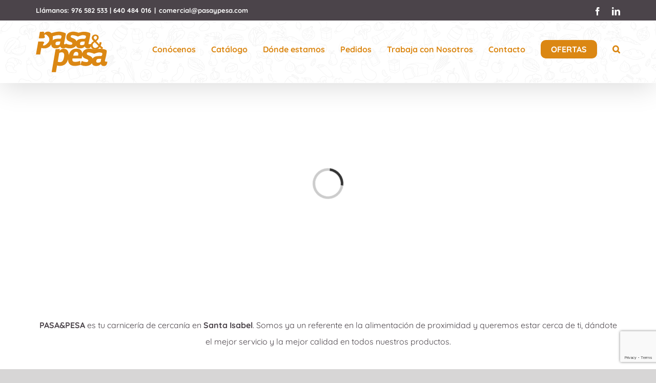

--- FILE ---
content_type: text/html; charset=UTF-8
request_url: https://pasaypesa.es/carniceria-santa-isabel/
body_size: 30742
content:
<!DOCTYPE html>
<html class="avada-html-layout-wide avada-html-header-position-top avada-is-100-percent-template" lang="es" prefix="og: http://ogp.me/ns# fb: http://ogp.me/ns/fb#">
<head>
	<meta http-equiv="X-UA-Compatible" content="IE=edge" />
	<meta http-equiv="Content-Type" content="text/html; charset=utf-8"/>
	<meta name="viewport" content="width=device-width, initial-scale=1" />
	<meta name='robots' content='index, follow, max-image-preview:large, max-snippet:-1, max-video-preview:-1' />

	<!-- This site is optimized with the Yoast SEO plugin v26.7 - https://yoast.com/wordpress/plugins/seo/ -->
	<title>Carnicería en Santa Isabel - La Mejor Calidad y Precio | Pasa&amp;Pesa</title>
	<meta name="description" content="La mejor carnicería de Zaragoza en Santa Isabel. Vendrás por el precio y volverás por la calidad. Somos un Referente. Ofertas Semanales." />
	<link rel="canonical" href="https://pasaypesa.es/carniceria-santa-isabel/" />
	<meta property="og:locale" content="es_ES" />
	<meta property="og:type" content="article" />
	<meta property="og:title" content="Carnicería en Santa Isabel - La Mejor Calidad y Precio | Pasa&amp;Pesa" />
	<meta property="og:description" content="La mejor carnicería de Zaragoza en Santa Isabel. Vendrás por el precio y volverás por la calidad. Somos un Referente. Ofertas Semanales." />
	<meta property="og:url" content="https://pasaypesa.es/carniceria-santa-isabel/" />
	<meta property="og:site_name" content="Pasa&amp;Pesa" />
	<meta property="article:modified_time" content="2025-05-05T09:33:55+00:00" />
	<meta property="og:image" content="https://pasaypesa.es/wp-content/uploads/2021/03/pypsantaisabel.jpg" />
	<meta property="og:image:width" content="500" />
	<meta property="og:image:height" content="500" />
	<meta property="og:image:type" content="image/jpeg" />
	<meta name="twitter:card" content="summary_large_image" />
	<meta name="twitter:label1" content="Tiempo de lectura" />
	<meta name="twitter:data1" content="5 minutos" />
	<script type="application/ld+json" class="yoast-schema-graph">{"@context":"https://schema.org","@graph":[{"@type":"WebPage","@id":"https://pasaypesa.es/carniceria-santa-isabel/","url":"https://pasaypesa.es/carniceria-santa-isabel/","name":"Carnicería en Santa Isabel - La Mejor Calidad y Precio | Pasa&Pesa","isPartOf":{"@id":"https://pasaypesa.es/#website"},"primaryImageOfPage":{"@id":"https://pasaypesa.es/carniceria-santa-isabel/#primaryimage"},"image":{"@id":"https://pasaypesa.es/carniceria-santa-isabel/#primaryimage"},"thumbnailUrl":"https://pasaypesa.es/wp-content/uploads/2021/03/pypsantaisabel.jpg","datePublished":"2021-05-08T09:14:15+00:00","dateModified":"2025-05-05T09:33:55+00:00","description":"La mejor carnicería de Zaragoza en Santa Isabel. Vendrás por el precio y volverás por la calidad. Somos un Referente. Ofertas Semanales.","inLanguage":"es","potentialAction":[{"@type":"ReadAction","target":["https://pasaypesa.es/carniceria-santa-isabel/"]}]},{"@type":"ImageObject","inLanguage":"es","@id":"https://pasaypesa.es/carniceria-santa-isabel/#primaryimage","url":"https://pasaypesa.es/wp-content/uploads/2021/03/pypsantaisabel.jpg","contentUrl":"https://pasaypesa.es/wp-content/uploads/2021/03/pypsantaisabel.jpg","width":500,"height":500,"caption":"Canicería en Zaragoza"},{"@type":"WebSite","@id":"https://pasaypesa.es/#website","url":"https://pasaypesa.es/","name":"Pasa&amp;Pesa","description":"100 años de experiencia nos avalan","publisher":{"@id":"https://pasaypesa.es/#organization"},"potentialAction":[{"@type":"SearchAction","target":{"@type":"EntryPoint","urlTemplate":"https://pasaypesa.es/?s={search_term_string}"},"query-input":{"@type":"PropertyValueSpecification","valueRequired":true,"valueName":"search_term_string"}}],"inLanguage":"es"},{"@type":"Organization","@id":"https://pasaypesa.es/#organization","name":"PASA&PESA","url":"https://pasaypesa.es/","logo":{"@type":"ImageObject","inLanguage":"es","@id":"https://pasaypesa.es/#/schema/logo/image/","url":"https://pasaypesa.es/wp-content/uploads/2021/03/pasa_y_pesa_logo.svg","contentUrl":"https://pasaypesa.es/wp-content/uploads/2021/03/pasa_y_pesa_logo.svg","width":82,"height":46,"caption":"PASA&PESA"},"image":{"@id":"https://pasaypesa.es/#/schema/logo/image/"}}]}</script>
	<!-- / Yoast SEO plugin. -->


<link rel="alternate" type="application/rss+xml" title="Pasa&amp;Pesa &raquo; Feed" href="https://pasaypesa.es/feed/" />
<link rel="alternate" type="application/rss+xml" title="Pasa&amp;Pesa &raquo; Feed de los comentarios" href="https://pasaypesa.es/comments/feed/" />
								<link rel="icon" href="https://pasaypesa.es/wp-content/uploads/2021/03/logo_pasaypesa.svg" type="image/svg+xml" sizes="any" />
		
		
		
				<link rel="alternate" title="oEmbed (JSON)" type="application/json+oembed" href="https://pasaypesa.es/wp-json/oembed/1.0/embed?url=https%3A%2F%2Fpasaypesa.es%2Fcarniceria-santa-isabel%2F" />
<link rel="alternate" title="oEmbed (XML)" type="text/xml+oembed" href="https://pasaypesa.es/wp-json/oembed/1.0/embed?url=https%3A%2F%2Fpasaypesa.es%2Fcarniceria-santa-isabel%2F&#038;format=xml" />
					<meta name="description" content="PASA&amp;PESA es tu carnicería de cercanía en Santa Isabel. Somos ya un referente en la alimentación de proximidad y queremos estar cerca de ti, dándote el mejor servicio y la mejor calidad en todos nuestros productos.    

Vendrás por el Precio y Volverás por la Calidad  

Nuestro principal objetivo como carnicería de"/>
				
		<meta property="og:locale" content="es_ES"/>
		<meta property="og:type" content="article"/>
		<meta property="og:site_name" content="Pasa&amp;Pesa"/>
		<meta property="og:title" content="Carnicería en Santa Isabel - La Mejor Calidad y Precio | Pasa&amp;Pesa"/>
				<meta property="og:description" content="PASA&amp;PESA es tu carnicería de cercanía en Santa Isabel. Somos ya un referente en la alimentación de proximidad y queremos estar cerca de ti, dándote el mejor servicio y la mejor calidad en todos nuestros productos.    

Vendrás por el Precio y Volverás por la Calidad  

Nuestro principal objetivo como carnicería de"/>
				<meta property="og:url" content="https://pasaypesa.es/carniceria-santa-isabel/"/>
													<meta property="article:modified_time" content="2025-05-05T09:33:55+00:00"/>
											<meta property="og:image" content="https://pasaypesa.es/wp-content/uploads/2021/03/pypsantaisabel.jpg"/>
		<meta property="og:image:width" content="500"/>
		<meta property="og:image:height" content="500"/>
		<meta property="og:image:type" content="image/jpeg"/>
				<style id='wp-img-auto-sizes-contain-inline-css' type='text/css'>
img:is([sizes=auto i],[sizes^="auto," i]){contain-intrinsic-size:3000px 1500px}
/*# sourceURL=wp-img-auto-sizes-contain-inline-css */
</style>
<style id='wp-emoji-styles-inline-css' type='text/css'>

	img.wp-smiley, img.emoji {
		display: inline !important;
		border: none !important;
		box-shadow: none !important;
		height: 1em !important;
		width: 1em !important;
		margin: 0 0.07em !important;
		vertical-align: -0.1em !important;
		background: none !important;
		padding: 0 !important;
	}
/*# sourceURL=wp-emoji-styles-inline-css */
</style>
<link rel='stylesheet' id='dashicons-css' href='https://pasaypesa.es/wp-includes/css/dashicons.min.css?ver=6.9' type='text/css' media='all' />
<link rel='stylesheet' id='rmp-menu-styles-css' href='https://pasaypesa.es/wp-content/uploads/rmp-menu/css/rmp-menu.css?ver=198' type='text/css' media='all' />
<link rel='stylesheet' id='uaf_client_css-css' href='https://pasaypesa.es/wp-content/uploads/useanyfont/uaf.css?ver=1764875470' type='text/css' media='all' />
<style id='woocommerce-inline-inline-css' type='text/css'>
.woocommerce form .form-row .required { visibility: visible; }
/*# sourceURL=woocommerce-inline-inline-css */
</style>
<link rel='stylesheet' id='cmplz-general-css' href='https://pasaypesa.es/wp-content/plugins/complianz-gdpr/assets/css/cookieblocker.min.css?ver=1768414608' type='text/css' media='all' />
<link rel='stylesheet' id='fusion-dynamic-css-css' href='https://pasaypesa.es/wp-content/uploads/fusion-styles/08e90679b04006a27bf5c95665665764.min.css?ver=3.14.2' type='text/css' media='all' />
<script type="text/javascript" src="https://pasaypesa.es/wp-includes/js/jquery/jquery.min.js?ver=3.7.1" id="jquery-core-js"></script>
<script type="text/javascript" src="https://pasaypesa.es/wp-includes/js/jquery/jquery-migrate.min.js?ver=3.4.1" id="jquery-migrate-js"></script>
<script type="text/javascript" src="https://pasaypesa.es/wp-content/plugins/woocommerce/assets/js/jquery-blockui/jquery.blockUI.min.js?ver=2.7.0-wc.10.4.3" id="wc-jquery-blockui-js" defer="defer" data-wp-strategy="defer"></script>
<script type="text/javascript" id="wc-add-to-cart-js-extra">
/* <![CDATA[ */
var wc_add_to_cart_params = {"ajax_url":"/wp-admin/admin-ajax.php","wc_ajax_url":"/?wc-ajax=%%endpoint%%","i18n_view_cart":"Ver carrito","cart_url":"https://pasaypesa.es","is_cart":"","cart_redirect_after_add":"no"};
//# sourceURL=wc-add-to-cart-js-extra
/* ]]> */
</script>
<script type="text/javascript" src="https://pasaypesa.es/wp-content/plugins/woocommerce/assets/js/frontend/add-to-cart.min.js?ver=10.4.3" id="wc-add-to-cart-js" defer="defer" data-wp-strategy="defer"></script>
<script type="text/javascript" src="https://pasaypesa.es/wp-content/plugins/woocommerce/assets/js/js-cookie/js.cookie.min.js?ver=2.1.4-wc.10.4.3" id="wc-js-cookie-js" defer="defer" data-wp-strategy="defer"></script>
<script type="text/javascript" id="woocommerce-js-extra">
/* <![CDATA[ */
var woocommerce_params = {"ajax_url":"/wp-admin/admin-ajax.php","wc_ajax_url":"/?wc-ajax=%%endpoint%%","i18n_password_show":"Mostrar contrase\u00f1a","i18n_password_hide":"Ocultar contrase\u00f1a"};
//# sourceURL=woocommerce-js-extra
/* ]]> */
</script>
<script type="text/javascript" src="https://pasaypesa.es/wp-content/plugins/woocommerce/assets/js/frontend/woocommerce.min.js?ver=10.4.3" id="woocommerce-js" defer="defer" data-wp-strategy="defer"></script>
<link rel="https://api.w.org/" href="https://pasaypesa.es/wp-json/" /><link rel="alternate" title="JSON" type="application/json" href="https://pasaypesa.es/wp-json/wp/v2/pages/4736" /><link rel="EditURI" type="application/rsd+xml" title="RSD" href="https://pasaypesa.es/xmlrpc.php?rsd" />
<meta name="generator" content="WordPress 6.9" />
<meta name="generator" content="WooCommerce 10.4.3" />
<link rel='shortlink' href='https://pasaypesa.es/?p=4736' />
			<style>.cmplz-hidden {
					display: none !important;
				}</style><style type="text/css" id="css-fb-visibility">@media screen and (max-width: 640px){.fusion-no-small-visibility{display:none !important;}body .sm-text-align-center{text-align:center !important;}body .sm-text-align-left{text-align:left !important;}body .sm-text-align-right{text-align:right !important;}body .sm-text-align-justify{text-align:justify !important;}body .sm-flex-align-center{justify-content:center !important;}body .sm-flex-align-flex-start{justify-content:flex-start !important;}body .sm-flex-align-flex-end{justify-content:flex-end !important;}body .sm-mx-auto{margin-left:auto !important;margin-right:auto !important;}body .sm-ml-auto{margin-left:auto !important;}body .sm-mr-auto{margin-right:auto !important;}body .fusion-absolute-position-small{position:absolute;width:100%;}.awb-sticky.awb-sticky-small{ position: sticky; top: var(--awb-sticky-offset,0); }}@media screen and (min-width: 641px) and (max-width: 1024px){.fusion-no-medium-visibility{display:none !important;}body .md-text-align-center{text-align:center !important;}body .md-text-align-left{text-align:left !important;}body .md-text-align-right{text-align:right !important;}body .md-text-align-justify{text-align:justify !important;}body .md-flex-align-center{justify-content:center !important;}body .md-flex-align-flex-start{justify-content:flex-start !important;}body .md-flex-align-flex-end{justify-content:flex-end !important;}body .md-mx-auto{margin-left:auto !important;margin-right:auto !important;}body .md-ml-auto{margin-left:auto !important;}body .md-mr-auto{margin-right:auto !important;}body .fusion-absolute-position-medium{position:absolute;width:100%;}.awb-sticky.awb-sticky-medium{ position: sticky; top: var(--awb-sticky-offset,0); }}@media screen and (min-width: 1025px){.fusion-no-large-visibility{display:none !important;}body .lg-text-align-center{text-align:center !important;}body .lg-text-align-left{text-align:left !important;}body .lg-text-align-right{text-align:right !important;}body .lg-text-align-justify{text-align:justify !important;}body .lg-flex-align-center{justify-content:center !important;}body .lg-flex-align-flex-start{justify-content:flex-start !important;}body .lg-flex-align-flex-end{justify-content:flex-end !important;}body .lg-mx-auto{margin-left:auto !important;margin-right:auto !important;}body .lg-ml-auto{margin-left:auto !important;}body .lg-mr-auto{margin-right:auto !important;}body .fusion-absolute-position-large{position:absolute;width:100%;}.awb-sticky.awb-sticky-large{ position: sticky; top: var(--awb-sticky-offset,0); }}</style>	<noscript><style>.woocommerce-product-gallery{ opacity: 1 !important; }</style></noscript>
	<style class='wp-fonts-local' type='text/css'>
@font-face{font-family:quicksand-bold;font-style:normal;font-weight:400;font-display:fallback;src:url('https://pasaypesa.es/wp-content/uploads/useanyfont/2119Quicksand-Bold.woff2') format('woff2');}
</style>
		<style type="text/css" id="wp-custom-css">
			/* CABECERA */

.fusion-logo {
	width: 140px;
}

/* MENU OFERTAS */

.menu-item-4911 .menu-text {
	background-color: #db8713;
	padding: 10px 20px;
	border-radius: 10px;
	color: white;
}

.menu-item-4911 .menu-text:hover {
	background-color: #4b444a;
}

.avada-menu-highlight-style-bottombar.fusion-top-header:not(.fusion-header-layout-v6) .fusion-main-menu>ul>li#menu-item-4911>.fusion-bottombar-highlight:after {
	border: 0px!important;
}

#rmp-menu-item-4911 {
	background-color: #db8713!important;
}

/* STICKY TOTAL CABECERA */
.fusion-header-wrapper {
position: fixed !important;
z-index: 99999 !important;
top: 0 !important;
width: 100%!important;
}
#wrapper {
padding-top: 158px!important;
}


@media screen and (max-width:1051px) {
	.fusion-header-separator, .fusion-contact-info-email-address {
		display: none!important;
	}
	.fusion-contact-info-phone-number {
		font-size: 1.4em;
	}
	.fusion-contact-info {
		padding: 15px 30px 10px 30px!important;
    line-height: 1em!important;
	}
	
	.fusion-alignright {
		display: none!important;;
	}
}

.fusion-contact-info {
	font-weight: 600;
}

.fusion-mobile-menu-icons {
	margin-top: 28px!important;
}

/* SLIDER */

.slide-content h1, .slide-content h2 {
	text-shadow: 2px 2px 3px black;
}

@media screen and (max-width: 550px) {
	
	.slide-content h1 {
		font-size: 45px!important;	
	}
	
	.tfs-button-1 {
		display: none!important;
	}
	
	.tfs-button-2 {
		padding-top: 10px!important;
	}
}

.heading .fusion-title-sc-wrapper {
	color: white;
	font-size: 4em;
	font-weight: bold;
	text-shadow:2px 2px 4px black;
}

.caption .fusion-title-sc-wrapper {
	color: white;
	font-size: 2em;
	font-weight: bold;
	text-shadow:2px 2px 4px black;
}

@media screen and (max-width: 600px) {
	.heading .fusion-title-sc-wrapper {
	color: white;
	font-size: 2.5em;
	font-weight: bold;
	text-shadow:2px 2px 4px black;
}

.caption .fusion-title-sc-wrapper {
	color: white;
	font-size: 1.2em;
	font-weight: bold;
	text-shadow:2px 2px 4px black;
}
}

/* HOME */

.bloquefranquiciahome h2, .bloquefranquiciahome h3, .bloquefranquiciahome a {
	text-shadow: 1px 1px 2px black;
}

.ctahomeescribenos {
	text-shadow: 1px 1px 2px black;
}

.carruselproductosofertahome {
	margin-bottom: 30px!important;	
}

.carruselproductosofertahome .fusion-image-wrapper {
	border-radius: 10px;
}

.carruselproductosofertahome .fusion-carousel .fusion-carousel-title {
	margin: 0;
	text-align: center;
	font-size: 18px;
	font-weight: bold;
	padding: 10px;
}

.carruselproductosofertahome h4 a {
	color: white!important;
	font-size: 17px!important;

}

.carruselproductosofertahome .fusion-carousel-title-below-image .fusion-carousel-meta, .carruselproductosofertahome .fusion-carousel-title-below-image .fusion-carousel-title {
	text-align: center!important;
	line-height: 22px!important;
}

.fusion-body .fusion-carousel .fusion-carousel-nav .fusion-nav-next, .fusion-body .fusion-carousel .fusion-carousel-nav .fusion-nav-prev {
	margin-top: calc((80px)/ -2)!important;
}

@media screen and (max-width: 1110px) {
	.fusion-body .fusion-carousel .fusion-carousel-nav .fusion-nav-next, .fusion-body .fusion-carousel .fusion-carousel-nav .fusion-nav-prev {
	margin-top: calc((110px)/ -2)!important;
}
}

@media screen and (max-width: 1024px) {
	.centrarmovil, .centrarmovil h2, .centrarmovil h3 {
		text-align: center!important;
	}
	
	.centrarmovil .icon-wrapper.circle-no {
		display: none;
	}
	
	.centrarmovil .fusion-li-item-content {
		margin-left: 0!important;
	}
}

.ilightbox-social {
	display: none!important;
}

.carruselproductosofertahome img.attachment-full.size-full.wp-post-image:hover {
	opacity: 0.7!important;
}

/* FORMULARIO HOME */

#wpcf7-f1164-p1029-o1 .wpcf7-text, #wpcf7-f1164-p1029-o1 .wpcf7-email, #wpcf7-f1164-p1029-o1 .wpcf7-tel {
	background-color: white;
	border-radius: 10px;
	height: 45px;
}

#wpcf7-f1164-p1029-o1 textarea {
	background-color: white;
	border-radius: 10px;
	height: 140px;
	padding-top: 15px;
}

#wpcf7-f1164-p1029-o1 p {
	margin-bottom: 10px;
}

.centrarform {
	text-align: center;
}

.wpcf7-list-item {
	margin-left: 0!important;
}

.textoaceptacion {
	font-size: 14px!important;
}

/* PRODUCTOS */

.avada-single-product-gallery-wrapper {
	border: 1px solid #ee8728!important;
	margin-right: 0px!important;
}

.woocommerce-container .price, .woocommerce-container .avada-availability {
	display: none!important;
}

.woocommerce-container .product-border {
	border: 1px solid #ee8728!important;
	margin-bottom: 30px!important;
}

.product h1.product_title.entry-title.fusion-responsive-typography-calculated {
	font-size: 30px!important;
}

.product-details-container {
	text-align: center;
}

.product-details-container a {
	text-align: center;
	font-size: 20px!important;
}

h3.product-title.fusion-responsive-typography-calculated {
	line-height: 24px!important;
}


.fusion-breadcrumbs {
	margin-bottom: -4px!important;
	color: white!important;
}

/* .fusion-breadcrumbs a {
	margin-bottom: -5px!important;
	color: white!important;
	pointer-events: none;
} */

.fusion-breadcrumbs .fusion-breadcrumb-item:nth-child(1) {
	display: none;
}

.fusion-breadcrumbs .fusion-breadcrumb-sep:nth-child(2) {
	display: none;
}

.fusion-breadcrumbs a, .fusion-breadcrumbs {
	color: white!important;
	text-shadow: 2px 2px 3px black;
}

.catalog-ordering.fusion-clearfix {
	display: none;
}

.fusion-breadcrumb-item {
	font-weight: bold;
	text-shadow: 2px 2px 3px black;
}

.fusion-breadcrumbs .fusion-breadcrumb-sep {
text-shadow: 2px 2px 3px black;
	font-weight: bold;
}

@media screen and (max-width: 1051px) {
	.fusion-breadcrumbs {
	display: inline-block!important;
	padding-top: 0px!important;
}
}

.related.products .fusion-title.title.sep-none {
	margin-bottom: 0;
}

.related.products .fusion-title h2 {
	font-weight: bold!important;
	color: #768595!important;
}

.related.products h3 a {
	font-size: 16px;
}

.related.products h3 {
	text-align: center!important;
}

.posted_in {
	display: none!important;
}

/* CATALOGO HOME */

@media screen and (max-width: 1024px) {
	.catalogofamiliahome.fusion-layout-column {
		margin-bottom: 30px!important;
	}
	
	.catalogofamiliahome img {
		width: 100%!important;
	}
	
	.catalogofamiliahome2 img {
		width: 100%!important;
	}
	
	.catalogofamiliahome2.fusion-layout-column {
		margin-bottom: 30px!important;
	}
	
	.separadorfamilias {
		display: none!important;
	}
	
	.bloquefranquiciahome .title-heading-left.title-heading-tag.fusion-responsive-typography-calculated {
		text-align: center!important;
	}
}

/* FOOTER */

.fusion-footer-widget-area .image {
	width: 110px!important;
}

#media_image-2 {
	margin-bottom: 0px!important;	
}

.fusion-footer-widget-area .fusion-li-item a {
	color: white!important;
}

.fusion-footer-widget-area .fusion-li-item a:hover {
	color: #768595!important;
}

.fusion-footer-widget-area .fusion-li-item {
	padding-bottom: 0px!important
}

.textofooter {
	color: white;
	font-size: 15px;
	text-align: left!important;
	line-height: 1.35em;
}

@media screen and (max-width: 1024px) {
	.fusion-columns.fusion-columns-4.fusion-widget-area div:nth-child(2n) {
		margin-bottom: 0;
	}
	
	.fusion-columns.fusion-columns-4.fusion-widget-area div:nth-child(3n), .fusion-columns.fusion-columns-4.fusion-widget-area div:nth-child(4n) {
		display: none;
	}
	line-height: 19px
}
	
	.textofooter {
		text-align: center;
	}
}

/* QUIENES SOMOS */

.esloganquienessomos {
	font-size: 1.5em;
	font-weight: bold;
}

.page-id-1297 .avada-page-titlebar-wrapper {
	display: none;
}

/* MENU MEGA MENU */

.sub-menu .menu-item a {
	line-height: 1.6em!important;
	padding-top: 0px!important;
  padding-bottom: 0px!important;
}

.fusion-megamenu-wrapper .fusion-megamenu-submenu {
	padding: 0 0 0px 0!important;
	background-color: #4b444a
}

.fusion-megamenu-wrapper .fusion-megamenu-submenu:hover {
	padding: 0 0 0px 0!important;
	background-color: #4b444a;
}

.fusion-megamenu-title {
	padding-top: 5px!important;
	padding-bottom: 5px!important;
	background-color: #db8713!important;
}

.fusion-megamenu-title:hover {
	background-color: #4b444a!important;
}

.fusion-megamenu-title a {
	color: white!important;
}

.fusion-megamenu .sub-menu {
	padding-top: 10px;
	padding-bottom: 10px;
}

.fusion-body .fusion-main-menu .fusion-megamenu .current-menu-item>a {
	color: white!important;
}

/* CONTACTO */

.formasdecontacto .fusion-checklist .fusion-li-item:first-child, .fusion-checklist.fusion-404-checklist>li:first-child, ul.fusion-checklist .fusion-li-item:first-child, ul.fusion-checklist.fusion-404-checklist>li:first-child {
	padding-top: 20px!important;
}

.formasdecontacto .fusion-checklist .fusion-li-item, .fusion-checklist.fusion-404-checklist>li, ul.fusion-checklist .fusion-li-item, ul.fusion-checklist.fusion-404-checklist>li {
 padding: 10px 0!important;
}

@media screen and (max-width: 1024px) {

	.formasdecontacto .fusion-checklist .fusion-li-item:first-child, .fusion-checklist.fusion-404-checklist>li:first-child, ul.fusion-checklist .fusion-li-item:first-child, ul.fusion-checklist.fusion-404-checklist>li:first-child {
	padding-top: 10px!important;
}
	
.formasdecontacto .fusion-checklist .fusion-li-item, .fusion-checklist.fusion-404-checklist>li, ul.fusion-checklist .fusion-li-item, ul.fusion-checklist.fusion-404-checklist>li {
  padding: 10px 0!important;
}
	
	.formulariocontacto {
		margin-top: 50px!important;
	}
	
	.formulariocontacto .fusion-title.title.fusion-title-3.fusion-sep-none.fusion-title-text.fusion-title-size-three.fusion-border-below-title  {
		margin-bottom: 30px!important;
	}
}

@media screen and (max-width:465px) {
.formasdecontacto .fusion-li-item-content {
	font-size: 0.9em;
}
}


@media screen and (max-width:500px) {
	.cajacontacto {
		
	}
}

.centrarenformulario {
	text-align: center;
}

.fusion-footer-widget-area .fusion-checklist .fusion-li-item {
 padding: 3px 0!important;
}

.fusion-footer-widget-area .fusion-checklist .fusion-li-item:first-child {
	padding-top: 0!important;
}

footer#footer {
    margin-top: -1px;
}

/* MENU RESPONSIVE */

.fusion-mobile-menu-icons {
	display: none!important;
}

@media screen and (min-width: 1052px) {
	#rmp_menu_trigger-4605 {
		display: none!important;
	}
}

#rmp-container-4605 {
	z-index: 999999;
}

@media screen and (max-width: 400px) {
.fusion-contact-info-phone-number {
    font-size: 1.2em!important;
}
}

/* RESPONSIVE WOOCOMMERCE */

@media screen and (max-width:900px) {
	.product-template-default.single .fusion-breadcrumbs, .archive.tax-product_cat .fusion-breadcrumbs {
		font-size: 1.1em!important;
		line-height: 1.4em;
		padding-top: 10px!important
	}	
}

@media screen and (max-width:640px) {
	.titulospaginas.fusion-title.fusion-title-1 {
		margin-bottom: 0!important;
	}
}

/* PAGINAS DE FAMILIAS */

.h2familias {
	font-size: 30px!important;
	margin-bottom: 18px;
	color: #db8713!important;
}

/* ARREGLO CONTACT FORM */

.wpcf7.js br {
display: none!important;
}

.wpcf7.js .fusion-one-half {
margin-bottom: 0!important;
}



/* ARREGLO CONTACT FORM */

.wpcf7.js br {
display: none!important;
}

.wpcf7.js .fusion-one-half {
margin-bottom: 0!important;
}

.wpcf7-spinner {
	display: none!important;
}

/* COOKIES */

.cmplz-buttons button {
	background: #db8713!important;
	color: white!important;
}

.cmplz-cookiebanner .cmplz-buttons .cmplz-btn.cmplz-accept {
	border: 0px!important;
}

.cmplz-buttons button:hover {
	background: #545454!important;
	color: white!important;
}

#cmplz-document p, #cmplz-document li {
	font-size: 16px!important;
}

#cmplz-document {
	max-width: 100%!important;
}		</style>
				<script type="text/javascript">
			var doc = document.documentElement;
			doc.setAttribute( 'data-useragent', navigator.userAgent );
		</script>
		<!-- Google tag (gtag.js) -->
<script type="text/plain" data-service="google-analytics" data-category="statistics" async data-cmplz-src="https://www.googletagmanager.com/gtag/js?id=G-43GD8QEMY2"></script>
<script>
  window.dataLayer = window.dataLayer || [];
  function gtag(){dataLayer.push(arguments);}
  gtag('js', new Date());

  gtag('config', 'G-43GD8QEMY2');
</script>
	<meta name="format-detection" content="telephone=no"><link rel='stylesheet' id='wc-blocks-style-css' href='https://pasaypesa.es/wp-content/plugins/woocommerce/assets/client/blocks/wc-blocks.css?ver=wc-10.4.3' type='text/css' media='all' />
<style id='global-styles-inline-css' type='text/css'>
:root{--wp--preset--aspect-ratio--square: 1;--wp--preset--aspect-ratio--4-3: 4/3;--wp--preset--aspect-ratio--3-4: 3/4;--wp--preset--aspect-ratio--3-2: 3/2;--wp--preset--aspect-ratio--2-3: 2/3;--wp--preset--aspect-ratio--16-9: 16/9;--wp--preset--aspect-ratio--9-16: 9/16;--wp--preset--color--black: #000000;--wp--preset--color--cyan-bluish-gray: #abb8c3;--wp--preset--color--white: #ffffff;--wp--preset--color--pale-pink: #f78da7;--wp--preset--color--vivid-red: #cf2e2e;--wp--preset--color--luminous-vivid-orange: #ff6900;--wp--preset--color--luminous-vivid-amber: #fcb900;--wp--preset--color--light-green-cyan: #7bdcb5;--wp--preset--color--vivid-green-cyan: #00d084;--wp--preset--color--pale-cyan-blue: #8ed1fc;--wp--preset--color--vivid-cyan-blue: #0693e3;--wp--preset--color--vivid-purple: #9b51e0;--wp--preset--color--awb-color-1: rgba(255,255,255,1);--wp--preset--color--awb-color-2: rgba(246,246,246,1);--wp--preset--color--awb-color-3: rgba(235,234,234,1);--wp--preset--color--awb-color-4: rgba(224,222,222,1);--wp--preset--color--awb-color-5: rgba(119,153,173,1);--wp--preset--color--awb-color-6: rgba(219,135,19,1);--wp--preset--color--awb-color-7: rgba(75,68,74,1);--wp--preset--color--awb-color-8: rgba(51,51,51,1);--wp--preset--color--awb-color-custom-10: rgba(116,116,116,1);--wp--preset--color--awb-color-custom-11: rgba(235,234,234,0.8);--wp--preset--color--awb-color-custom-12: rgba(242,243,245,1);--wp--preset--color--awb-color-custom-13: rgba(216,216,216,1);--wp--preset--gradient--vivid-cyan-blue-to-vivid-purple: linear-gradient(135deg,rgb(6,147,227) 0%,rgb(155,81,224) 100%);--wp--preset--gradient--light-green-cyan-to-vivid-green-cyan: linear-gradient(135deg,rgb(122,220,180) 0%,rgb(0,208,130) 100%);--wp--preset--gradient--luminous-vivid-amber-to-luminous-vivid-orange: linear-gradient(135deg,rgb(252,185,0) 0%,rgb(255,105,0) 100%);--wp--preset--gradient--luminous-vivid-orange-to-vivid-red: linear-gradient(135deg,rgb(255,105,0) 0%,rgb(207,46,46) 100%);--wp--preset--gradient--very-light-gray-to-cyan-bluish-gray: linear-gradient(135deg,rgb(238,238,238) 0%,rgb(169,184,195) 100%);--wp--preset--gradient--cool-to-warm-spectrum: linear-gradient(135deg,rgb(74,234,220) 0%,rgb(151,120,209) 20%,rgb(207,42,186) 40%,rgb(238,44,130) 60%,rgb(251,105,98) 80%,rgb(254,248,76) 100%);--wp--preset--gradient--blush-light-purple: linear-gradient(135deg,rgb(255,206,236) 0%,rgb(152,150,240) 100%);--wp--preset--gradient--blush-bordeaux: linear-gradient(135deg,rgb(254,205,165) 0%,rgb(254,45,45) 50%,rgb(107,0,62) 100%);--wp--preset--gradient--luminous-dusk: linear-gradient(135deg,rgb(255,203,112) 0%,rgb(199,81,192) 50%,rgb(65,88,208) 100%);--wp--preset--gradient--pale-ocean: linear-gradient(135deg,rgb(255,245,203) 0%,rgb(182,227,212) 50%,rgb(51,167,181) 100%);--wp--preset--gradient--electric-grass: linear-gradient(135deg,rgb(202,248,128) 0%,rgb(113,206,126) 100%);--wp--preset--gradient--midnight: linear-gradient(135deg,rgb(2,3,129) 0%,rgb(40,116,252) 100%);--wp--preset--font-size--small: 13px;--wp--preset--font-size--medium: 20px;--wp--preset--font-size--large: 36px;--wp--preset--font-size--x-large: 42px;--wp--preset--font-size--normal: 16px;--wp--preset--font-size--xlarge: 32px;--wp--preset--font-size--huge: 48px;--wp--preset--font-family--quicksand-bold: quicksand-bold;--wp--preset--spacing--20: 0.44rem;--wp--preset--spacing--30: 0.67rem;--wp--preset--spacing--40: 1rem;--wp--preset--spacing--50: 1.5rem;--wp--preset--spacing--60: 2.25rem;--wp--preset--spacing--70: 3.38rem;--wp--preset--spacing--80: 5.06rem;--wp--preset--shadow--natural: 6px 6px 9px rgba(0, 0, 0, 0.2);--wp--preset--shadow--deep: 12px 12px 50px rgba(0, 0, 0, 0.4);--wp--preset--shadow--sharp: 6px 6px 0px rgba(0, 0, 0, 0.2);--wp--preset--shadow--outlined: 6px 6px 0px -3px rgb(255, 255, 255), 6px 6px rgb(0, 0, 0);--wp--preset--shadow--crisp: 6px 6px 0px rgb(0, 0, 0);}:where(body) { margin: 0; }.wp-site-blocks > .alignleft { float: left; margin-right: 2em; }.wp-site-blocks > .alignright { float: right; margin-left: 2em; }.wp-site-blocks > .aligncenter { justify-content: center; margin-left: auto; margin-right: auto; }:where(.is-layout-flex){gap: 0.5em;}:where(.is-layout-grid){gap: 0.5em;}.is-layout-flow > .alignleft{float: left;margin-inline-start: 0;margin-inline-end: 2em;}.is-layout-flow > .alignright{float: right;margin-inline-start: 2em;margin-inline-end: 0;}.is-layout-flow > .aligncenter{margin-left: auto !important;margin-right: auto !important;}.is-layout-constrained > .alignleft{float: left;margin-inline-start: 0;margin-inline-end: 2em;}.is-layout-constrained > .alignright{float: right;margin-inline-start: 2em;margin-inline-end: 0;}.is-layout-constrained > .aligncenter{margin-left: auto !important;margin-right: auto !important;}.is-layout-constrained > :where(:not(.alignleft):not(.alignright):not(.alignfull)){margin-left: auto !important;margin-right: auto !important;}body .is-layout-flex{display: flex;}.is-layout-flex{flex-wrap: wrap;align-items: center;}.is-layout-flex > :is(*, div){margin: 0;}body .is-layout-grid{display: grid;}.is-layout-grid > :is(*, div){margin: 0;}body{padding-top: 0px;padding-right: 0px;padding-bottom: 0px;padding-left: 0px;}a:where(:not(.wp-element-button)){text-decoration: underline;}:root :where(.wp-element-button, .wp-block-button__link){background-color: #32373c;border-width: 0;color: #fff;font-family: inherit;font-size: inherit;font-style: inherit;font-weight: inherit;letter-spacing: inherit;line-height: inherit;padding-top: calc(0.667em + 2px);padding-right: calc(1.333em + 2px);padding-bottom: calc(0.667em + 2px);padding-left: calc(1.333em + 2px);text-decoration: none;text-transform: inherit;}.has-black-color{color: var(--wp--preset--color--black) !important;}.has-cyan-bluish-gray-color{color: var(--wp--preset--color--cyan-bluish-gray) !important;}.has-white-color{color: var(--wp--preset--color--white) !important;}.has-pale-pink-color{color: var(--wp--preset--color--pale-pink) !important;}.has-vivid-red-color{color: var(--wp--preset--color--vivid-red) !important;}.has-luminous-vivid-orange-color{color: var(--wp--preset--color--luminous-vivid-orange) !important;}.has-luminous-vivid-amber-color{color: var(--wp--preset--color--luminous-vivid-amber) !important;}.has-light-green-cyan-color{color: var(--wp--preset--color--light-green-cyan) !important;}.has-vivid-green-cyan-color{color: var(--wp--preset--color--vivid-green-cyan) !important;}.has-pale-cyan-blue-color{color: var(--wp--preset--color--pale-cyan-blue) !important;}.has-vivid-cyan-blue-color{color: var(--wp--preset--color--vivid-cyan-blue) !important;}.has-vivid-purple-color{color: var(--wp--preset--color--vivid-purple) !important;}.has-awb-color-1-color{color: var(--wp--preset--color--awb-color-1) !important;}.has-awb-color-2-color{color: var(--wp--preset--color--awb-color-2) !important;}.has-awb-color-3-color{color: var(--wp--preset--color--awb-color-3) !important;}.has-awb-color-4-color{color: var(--wp--preset--color--awb-color-4) !important;}.has-awb-color-5-color{color: var(--wp--preset--color--awb-color-5) !important;}.has-awb-color-6-color{color: var(--wp--preset--color--awb-color-6) !important;}.has-awb-color-7-color{color: var(--wp--preset--color--awb-color-7) !important;}.has-awb-color-8-color{color: var(--wp--preset--color--awb-color-8) !important;}.has-awb-color-custom-10-color{color: var(--wp--preset--color--awb-color-custom-10) !important;}.has-awb-color-custom-11-color{color: var(--wp--preset--color--awb-color-custom-11) !important;}.has-awb-color-custom-12-color{color: var(--wp--preset--color--awb-color-custom-12) !important;}.has-awb-color-custom-13-color{color: var(--wp--preset--color--awb-color-custom-13) !important;}.has-black-background-color{background-color: var(--wp--preset--color--black) !important;}.has-cyan-bluish-gray-background-color{background-color: var(--wp--preset--color--cyan-bluish-gray) !important;}.has-white-background-color{background-color: var(--wp--preset--color--white) !important;}.has-pale-pink-background-color{background-color: var(--wp--preset--color--pale-pink) !important;}.has-vivid-red-background-color{background-color: var(--wp--preset--color--vivid-red) !important;}.has-luminous-vivid-orange-background-color{background-color: var(--wp--preset--color--luminous-vivid-orange) !important;}.has-luminous-vivid-amber-background-color{background-color: var(--wp--preset--color--luminous-vivid-amber) !important;}.has-light-green-cyan-background-color{background-color: var(--wp--preset--color--light-green-cyan) !important;}.has-vivid-green-cyan-background-color{background-color: var(--wp--preset--color--vivid-green-cyan) !important;}.has-pale-cyan-blue-background-color{background-color: var(--wp--preset--color--pale-cyan-blue) !important;}.has-vivid-cyan-blue-background-color{background-color: var(--wp--preset--color--vivid-cyan-blue) !important;}.has-vivid-purple-background-color{background-color: var(--wp--preset--color--vivid-purple) !important;}.has-awb-color-1-background-color{background-color: var(--wp--preset--color--awb-color-1) !important;}.has-awb-color-2-background-color{background-color: var(--wp--preset--color--awb-color-2) !important;}.has-awb-color-3-background-color{background-color: var(--wp--preset--color--awb-color-3) !important;}.has-awb-color-4-background-color{background-color: var(--wp--preset--color--awb-color-4) !important;}.has-awb-color-5-background-color{background-color: var(--wp--preset--color--awb-color-5) !important;}.has-awb-color-6-background-color{background-color: var(--wp--preset--color--awb-color-6) !important;}.has-awb-color-7-background-color{background-color: var(--wp--preset--color--awb-color-7) !important;}.has-awb-color-8-background-color{background-color: var(--wp--preset--color--awb-color-8) !important;}.has-awb-color-custom-10-background-color{background-color: var(--wp--preset--color--awb-color-custom-10) !important;}.has-awb-color-custom-11-background-color{background-color: var(--wp--preset--color--awb-color-custom-11) !important;}.has-awb-color-custom-12-background-color{background-color: var(--wp--preset--color--awb-color-custom-12) !important;}.has-awb-color-custom-13-background-color{background-color: var(--wp--preset--color--awb-color-custom-13) !important;}.has-black-border-color{border-color: var(--wp--preset--color--black) !important;}.has-cyan-bluish-gray-border-color{border-color: var(--wp--preset--color--cyan-bluish-gray) !important;}.has-white-border-color{border-color: var(--wp--preset--color--white) !important;}.has-pale-pink-border-color{border-color: var(--wp--preset--color--pale-pink) !important;}.has-vivid-red-border-color{border-color: var(--wp--preset--color--vivid-red) !important;}.has-luminous-vivid-orange-border-color{border-color: var(--wp--preset--color--luminous-vivid-orange) !important;}.has-luminous-vivid-amber-border-color{border-color: var(--wp--preset--color--luminous-vivid-amber) !important;}.has-light-green-cyan-border-color{border-color: var(--wp--preset--color--light-green-cyan) !important;}.has-vivid-green-cyan-border-color{border-color: var(--wp--preset--color--vivid-green-cyan) !important;}.has-pale-cyan-blue-border-color{border-color: var(--wp--preset--color--pale-cyan-blue) !important;}.has-vivid-cyan-blue-border-color{border-color: var(--wp--preset--color--vivid-cyan-blue) !important;}.has-vivid-purple-border-color{border-color: var(--wp--preset--color--vivid-purple) !important;}.has-awb-color-1-border-color{border-color: var(--wp--preset--color--awb-color-1) !important;}.has-awb-color-2-border-color{border-color: var(--wp--preset--color--awb-color-2) !important;}.has-awb-color-3-border-color{border-color: var(--wp--preset--color--awb-color-3) !important;}.has-awb-color-4-border-color{border-color: var(--wp--preset--color--awb-color-4) !important;}.has-awb-color-5-border-color{border-color: var(--wp--preset--color--awb-color-5) !important;}.has-awb-color-6-border-color{border-color: var(--wp--preset--color--awb-color-6) !important;}.has-awb-color-7-border-color{border-color: var(--wp--preset--color--awb-color-7) !important;}.has-awb-color-8-border-color{border-color: var(--wp--preset--color--awb-color-8) !important;}.has-awb-color-custom-10-border-color{border-color: var(--wp--preset--color--awb-color-custom-10) !important;}.has-awb-color-custom-11-border-color{border-color: var(--wp--preset--color--awb-color-custom-11) !important;}.has-awb-color-custom-12-border-color{border-color: var(--wp--preset--color--awb-color-custom-12) !important;}.has-awb-color-custom-13-border-color{border-color: var(--wp--preset--color--awb-color-custom-13) !important;}.has-vivid-cyan-blue-to-vivid-purple-gradient-background{background: var(--wp--preset--gradient--vivid-cyan-blue-to-vivid-purple) !important;}.has-light-green-cyan-to-vivid-green-cyan-gradient-background{background: var(--wp--preset--gradient--light-green-cyan-to-vivid-green-cyan) !important;}.has-luminous-vivid-amber-to-luminous-vivid-orange-gradient-background{background: var(--wp--preset--gradient--luminous-vivid-amber-to-luminous-vivid-orange) !important;}.has-luminous-vivid-orange-to-vivid-red-gradient-background{background: var(--wp--preset--gradient--luminous-vivid-orange-to-vivid-red) !important;}.has-very-light-gray-to-cyan-bluish-gray-gradient-background{background: var(--wp--preset--gradient--very-light-gray-to-cyan-bluish-gray) !important;}.has-cool-to-warm-spectrum-gradient-background{background: var(--wp--preset--gradient--cool-to-warm-spectrum) !important;}.has-blush-light-purple-gradient-background{background: var(--wp--preset--gradient--blush-light-purple) !important;}.has-blush-bordeaux-gradient-background{background: var(--wp--preset--gradient--blush-bordeaux) !important;}.has-luminous-dusk-gradient-background{background: var(--wp--preset--gradient--luminous-dusk) !important;}.has-pale-ocean-gradient-background{background: var(--wp--preset--gradient--pale-ocean) !important;}.has-electric-grass-gradient-background{background: var(--wp--preset--gradient--electric-grass) !important;}.has-midnight-gradient-background{background: var(--wp--preset--gradient--midnight) !important;}.has-small-font-size{font-size: var(--wp--preset--font-size--small) !important;}.has-medium-font-size{font-size: var(--wp--preset--font-size--medium) !important;}.has-large-font-size{font-size: var(--wp--preset--font-size--large) !important;}.has-x-large-font-size{font-size: var(--wp--preset--font-size--x-large) !important;}.has-normal-font-size{font-size: var(--wp--preset--font-size--normal) !important;}.has-xlarge-font-size{font-size: var(--wp--preset--font-size--xlarge) !important;}.has-huge-font-size{font-size: var(--wp--preset--font-size--huge) !important;}.has-quicksand-bold-font-family{font-family: var(--wp--preset--font-family--quicksand-bold) !important;}
/*# sourceURL=global-styles-inline-css */
</style>
<style id='wp-block-library-inline-css' type='text/css'>
:root{--wp-block-synced-color:#7a00df;--wp-block-synced-color--rgb:122,0,223;--wp-bound-block-color:var(--wp-block-synced-color);--wp-editor-canvas-background:#ddd;--wp-admin-theme-color:#007cba;--wp-admin-theme-color--rgb:0,124,186;--wp-admin-theme-color-darker-10:#006ba1;--wp-admin-theme-color-darker-10--rgb:0,107,160.5;--wp-admin-theme-color-darker-20:#005a87;--wp-admin-theme-color-darker-20--rgb:0,90,135;--wp-admin-border-width-focus:2px}@media (min-resolution:192dpi){:root{--wp-admin-border-width-focus:1.5px}}.wp-element-button{cursor:pointer}:root .has-very-light-gray-background-color{background-color:#eee}:root .has-very-dark-gray-background-color{background-color:#313131}:root .has-very-light-gray-color{color:#eee}:root .has-very-dark-gray-color{color:#313131}:root .has-vivid-green-cyan-to-vivid-cyan-blue-gradient-background{background:linear-gradient(135deg,#00d084,#0693e3)}:root .has-purple-crush-gradient-background{background:linear-gradient(135deg,#34e2e4,#4721fb 50%,#ab1dfe)}:root .has-hazy-dawn-gradient-background{background:linear-gradient(135deg,#faaca8,#dad0ec)}:root .has-subdued-olive-gradient-background{background:linear-gradient(135deg,#fafae1,#67a671)}:root .has-atomic-cream-gradient-background{background:linear-gradient(135deg,#fdd79a,#004a59)}:root .has-nightshade-gradient-background{background:linear-gradient(135deg,#330968,#31cdcf)}:root .has-midnight-gradient-background{background:linear-gradient(135deg,#020381,#2874fc)}:root{--wp--preset--font-size--normal:16px;--wp--preset--font-size--huge:42px}.has-regular-font-size{font-size:1em}.has-larger-font-size{font-size:2.625em}.has-normal-font-size{font-size:var(--wp--preset--font-size--normal)}.has-huge-font-size{font-size:var(--wp--preset--font-size--huge)}.has-text-align-center{text-align:center}.has-text-align-left{text-align:left}.has-text-align-right{text-align:right}.has-fit-text{white-space:nowrap!important}#end-resizable-editor-section{display:none}.aligncenter{clear:both}.items-justified-left{justify-content:flex-start}.items-justified-center{justify-content:center}.items-justified-right{justify-content:flex-end}.items-justified-space-between{justify-content:space-between}.screen-reader-text{border:0;clip-path:inset(50%);height:1px;margin:-1px;overflow:hidden;padding:0;position:absolute;width:1px;word-wrap:normal!important}.screen-reader-text:focus{background-color:#ddd;clip-path:none;color:#444;display:block;font-size:1em;height:auto;left:5px;line-height:normal;padding:15px 23px 14px;text-decoration:none;top:5px;width:auto;z-index:100000}html :where(.has-border-color){border-style:solid}html :where([style*=border-top-color]){border-top-style:solid}html :where([style*=border-right-color]){border-right-style:solid}html :where([style*=border-bottom-color]){border-bottom-style:solid}html :where([style*=border-left-color]){border-left-style:solid}html :where([style*=border-width]){border-style:solid}html :where([style*=border-top-width]){border-top-style:solid}html :where([style*=border-right-width]){border-right-style:solid}html :where([style*=border-bottom-width]){border-bottom-style:solid}html :where([style*=border-left-width]){border-left-style:solid}html :where(img[class*=wp-image-]){height:auto;max-width:100%}:where(figure){margin:0 0 1em}html :where(.is-position-sticky){--wp-admin--admin-bar--position-offset:var(--wp-admin--admin-bar--height,0px)}@media screen and (max-width:600px){html :where(.is-position-sticky){--wp-admin--admin-bar--position-offset:0px}}
/*wp_block_styles_on_demand_placeholder:6972ac0f5b99f*/
/*# sourceURL=wp-block-library-inline-css */
</style>
<style id='wp-block-library-theme-inline-css' type='text/css'>
.wp-block-audio :where(figcaption){color:#555;font-size:13px;text-align:center}.is-dark-theme .wp-block-audio :where(figcaption){color:#ffffffa6}.wp-block-audio{margin:0 0 1em}.wp-block-code{border:1px solid #ccc;border-radius:4px;font-family:Menlo,Consolas,monaco,monospace;padding:.8em 1em}.wp-block-embed :where(figcaption){color:#555;font-size:13px;text-align:center}.is-dark-theme .wp-block-embed :where(figcaption){color:#ffffffa6}.wp-block-embed{margin:0 0 1em}.blocks-gallery-caption{color:#555;font-size:13px;text-align:center}.is-dark-theme .blocks-gallery-caption{color:#ffffffa6}:root :where(.wp-block-image figcaption){color:#555;font-size:13px;text-align:center}.is-dark-theme :root :where(.wp-block-image figcaption){color:#ffffffa6}.wp-block-image{margin:0 0 1em}.wp-block-pullquote{border-bottom:4px solid;border-top:4px solid;color:currentColor;margin-bottom:1.75em}.wp-block-pullquote :where(cite),.wp-block-pullquote :where(footer),.wp-block-pullquote__citation{color:currentColor;font-size:.8125em;font-style:normal;text-transform:uppercase}.wp-block-quote{border-left:.25em solid;margin:0 0 1.75em;padding-left:1em}.wp-block-quote cite,.wp-block-quote footer{color:currentColor;font-size:.8125em;font-style:normal;position:relative}.wp-block-quote:where(.has-text-align-right){border-left:none;border-right:.25em solid;padding-left:0;padding-right:1em}.wp-block-quote:where(.has-text-align-center){border:none;padding-left:0}.wp-block-quote.is-large,.wp-block-quote.is-style-large,.wp-block-quote:where(.is-style-plain){border:none}.wp-block-search .wp-block-search__label{font-weight:700}.wp-block-search__button{border:1px solid #ccc;padding:.375em .625em}:where(.wp-block-group.has-background){padding:1.25em 2.375em}.wp-block-separator.has-css-opacity{opacity:.4}.wp-block-separator{border:none;border-bottom:2px solid;margin-left:auto;margin-right:auto}.wp-block-separator.has-alpha-channel-opacity{opacity:1}.wp-block-separator:not(.is-style-wide):not(.is-style-dots){width:100px}.wp-block-separator.has-background:not(.is-style-dots){border-bottom:none;height:1px}.wp-block-separator.has-background:not(.is-style-wide):not(.is-style-dots){height:2px}.wp-block-table{margin:0 0 1em}.wp-block-table td,.wp-block-table th{word-break:normal}.wp-block-table :where(figcaption){color:#555;font-size:13px;text-align:center}.is-dark-theme .wp-block-table :where(figcaption){color:#ffffffa6}.wp-block-video :where(figcaption){color:#555;font-size:13px;text-align:center}.is-dark-theme .wp-block-video :where(figcaption){color:#ffffffa6}.wp-block-video{margin:0 0 1em}:root :where(.wp-block-template-part.has-background){margin-bottom:0;margin-top:0;padding:1.25em 2.375em}
/*# sourceURL=/wp-includes/css/dist/block-library/theme.min.css */
</style>
<style id='classic-theme-styles-inline-css' type='text/css'>
/*! This file is auto-generated */
.wp-block-button__link{color:#fff;background-color:#32373c;border-radius:9999px;box-shadow:none;text-decoration:none;padding:calc(.667em + 2px) calc(1.333em + 2px);font-size:1.125em}.wp-block-file__button{background:#32373c;color:#fff;text-decoration:none}
/*# sourceURL=/wp-includes/css/classic-themes.min.css */
</style>
</head>

<body data-rsssl=1 data-cmplz=1 class="wp-singular page-template page-template-100-width page-template-100-width-php page page-id-4736 wp-theme-Avada wp-child-theme-Avada-Child-Theme theme-Avada woocommerce-no-js fusion-image-hovers fusion-pagination-sizing fusion-button_type-flat fusion-button_span-no fusion-button_gradient-linear avada-image-rollover-circle-yes avada-image-rollover-no fusion-body ltr fusion-sticky-header no-tablet-sticky-header no-mobile-sticky-header no-mobile-slidingbar no-mobile-totop avada-has-rev-slider-styles fusion-disable-outline fusion-sub-menu-fade mobile-logo-pos-left layout-wide-mode avada-has-boxed-modal-shadow-none layout-scroll-offset-full avada-has-zero-margin-offset-top fusion-top-header menu-text-align-center fusion-woo-product-design-classic fusion-woo-shop-page-columns-4 fusion-woo-related-columns-4 fusion-woo-archive-page-columns-4 fusion-woocommerce-equal-heights avada-has-woo-gallery-disabled woo-sale-badge-circle woo-outofstock-badge-top_bar mobile-menu-design-modern fusion-show-pagination-text fusion-header-layout-v3 avada-responsive avada-footer-fx-none avada-menu-highlight-style-bottombar fusion-search-form-clean fusion-main-menu-search-overlay fusion-avatar-square avada-sticky-shrinkage avada-dropdown-styles avada-blog-layout-medium avada-blog-archive-layout-medium avada-header-shadow-yes avada-menu-icon-position-left avada-has-mainmenu-dropdown-divider avada-has-mobile-menu-search avada-has-main-nav-search-icon avada-has-breadcrumb-mobile-hidden avada-has-titlebar-hide avada-has-footer-widget-bg-image avada-has-header-bg-image avada-header-bg-no-repeat avada-has-header-bg-full avada-has-pagination-padding avada-flyout-menu-direction-fade avada-ec-views-v1" data-awb-post-id="4736">
				<button type="button"  aria-controls="rmp-container-4605" aria-label="Menu Trigger" id="rmp_menu_trigger-4605"  class="rmp_menu_trigger rmp-menu-trigger-boring">
								<span class="rmp-trigger-box">
									<span class="responsive-menu-pro-inner"></span>
								</span>
					</button>
						<div id="rmp-container-4605" class="rmp-container rmp-container rmp-slide-left">
							<div id="rmp-menu-title-4605" class="rmp-menu-title">
									<a href="/" target="_self" class="rmp-menu-title-link" id="rmp-menu-title-link">
										<img class="rmp-menu-title-image" src="https://pasaypesa.es/wp-content/uploads/2021/03/pasa_y_pesa_logo_white.svg" alt="" width="100" height="100" /><span></span>					</a>
							</div>
			<div id="rmp-menu-wrap-4605" class="rmp-menu-wrap"><ul id="rmp-menu-4605" class="rmp-menu" role="menubar" aria-label="Menu Mobile"><li id="rmp-menu-item-1299" class=" menu-item menu-item-type-post_type menu-item-object-page rmp-menu-item rmp-menu-top-level-item" role="none"><a  href="https://pasaypesa.es/quienes-somos/"  class="rmp-menu-item-link"  role="menuitem"  >Conócenos</a></li><li id="rmp-menu-item-1072" class=" menu-item menu-item-type-custom menu-item-object-custom menu-item-has-children rmp-menu-item rmp-menu-item-has-children rmp-menu-top-level-item" role="none"><a  href="/catalogo/"  class="rmp-menu-item-link"  role="menuitem"  >Catálogo<div class="rmp-menu-subarrow">▼</div></a><ul aria-label="Catálogo"
            role="menu" data-depth="2"
            class="rmp-submenu rmp-submenu-depth-1"><li id="rmp-menu-item-4665" class=" menu-item menu-item-type-post_type menu-item-object-page menu-item-has-children rmp-menu-item rmp-menu-item-has-children rmp-menu-sub-level-item" role="none"><a  href="https://pasaypesa.es/bebidas/"  class="rmp-menu-item-link"  role="menuitem"  >Bebidas<div class="rmp-menu-subarrow">▼</div></a><ul aria-label="Bebidas"
            role="menu" data-depth="3"
            class="rmp-submenu rmp-submenu-depth-2"><li id="rmp-menu-item-4433" class=" menu-item menu-item-type-taxonomy menu-item-object-product_cat rmp-menu-item rmp-menu-sub-level-item" role="none"><a  href="https://pasaypesa.es/comprar-zaragoza/bebidas/agua/"  class="rmp-menu-item-link"  role="menuitem"  >Agua</a></li><li id="rmp-menu-item-4434" class=" menu-item menu-item-type-taxonomy menu-item-object-product_cat rmp-menu-item rmp-menu-sub-level-item" role="none"><a  href="https://pasaypesa.es/comprar-zaragoza/bebidas/cerveza/"  class="rmp-menu-item-link"  role="menuitem"  >Cerveza</a></li><li id="rmp-menu-item-4435" class=" menu-item menu-item-type-taxonomy menu-item-object-product_cat rmp-menu-item rmp-menu-sub-level-item" role="none"><a  href="https://pasaypesa.es/comprar-zaragoza/bebidas/refrescos/"  class="rmp-menu-item-link"  role="menuitem"  >Refrescos</a></li><li id="rmp-menu-item-4436" class=" menu-item menu-item-type-taxonomy menu-item-object-product_cat rmp-menu-item rmp-menu-sub-level-item" role="none"><a  href="https://pasaypesa.es/comprar-zaragoza/bebidas/vinos/"  class="rmp-menu-item-link"  role="menuitem"  >Vinos</a></li><li id="rmp-menu-item-4437" class=" menu-item menu-item-type-taxonomy menu-item-object-product_cat rmp-menu-item rmp-menu-sub-level-item" role="none"><a  href="https://pasaypesa.es/comprar-zaragoza/bebidas/zumos/"  class="rmp-menu-item-link"  role="menuitem"  >Zumos</a></li><li id="rmp-menu-item-5066" class=" menu-item menu-item-type-taxonomy menu-item-object-product_cat rmp-menu-item rmp-menu-sub-level-item" role="none"><a  href="https://pasaypesa.es/comprar-zaragoza/bebidas/leches/"  class="rmp-menu-item-link"  role="menuitem"  >Leches</a></li></ul></li><li id="rmp-menu-item-4670" class=" menu-item menu-item-type-post_type menu-item-object-page menu-item-has-children rmp-menu-item rmp-menu-item-has-children rmp-menu-sub-level-item" role="none"><a  href="https://pasaypesa.es/carniceria/"  class="rmp-menu-item-link"  role="menuitem"  >Carnicería<div class="rmp-menu-subarrow">▼</div></a><ul aria-label="Carnicería"
            role="menu" data-depth="3"
            class="rmp-submenu rmp-submenu-depth-2"><li id="rmp-menu-item-4438" class=" menu-item menu-item-type-taxonomy menu-item-object-product_cat rmp-menu-item rmp-menu-sub-level-item" role="none"><a  href="https://pasaypesa.es/comprar-zaragoza/carniceria/carne-de-cabrito/"  class="rmp-menu-item-link"  role="menuitem"  >Carne de Cabrito</a></li><li id="rmp-menu-item-4439" class=" menu-item menu-item-type-taxonomy menu-item-object-product_cat rmp-menu-item rmp-menu-sub-level-item" role="none"><a  href="https://pasaypesa.es/comprar-zaragoza/carniceria/carne-de-cerdo/"  class="rmp-menu-item-link"  role="menuitem"  >Carne de Cerdo</a></li><li id="rmp-menu-item-4440" class=" menu-item menu-item-type-taxonomy menu-item-object-product_cat rmp-menu-item rmp-menu-sub-level-item" role="none"><a  href="https://pasaypesa.es/comprar-zaragoza/carniceria/carne-de-conejo/"  class="rmp-menu-item-link"  role="menuitem"  >Carne de Conejo</a></li><li id="rmp-menu-item-4441" class=" menu-item menu-item-type-taxonomy menu-item-object-product_cat rmp-menu-item rmp-menu-sub-level-item" role="none"><a  href="https://pasaypesa.es/comprar-zaragoza/carniceria/carne-de-cordero/"  class="rmp-menu-item-link"  role="menuitem"  >Carne de Cordero</a></li><li id="rmp-menu-item-4442" class=" menu-item menu-item-type-taxonomy menu-item-object-product_cat rmp-menu-item rmp-menu-sub-level-item" role="none"><a  href="https://pasaypesa.es/comprar-zaragoza/carniceria/carne-de-gallina/"  class="rmp-menu-item-link"  role="menuitem"  >Carne de Gallina</a></li><li id="rmp-menu-item-4443" class=" menu-item menu-item-type-taxonomy menu-item-object-product_cat rmp-menu-item rmp-menu-sub-level-item" role="none"><a  href="https://pasaypesa.es/comprar-zaragoza/carniceria/carne-de-lechal/"  class="rmp-menu-item-link"  role="menuitem"  >Carne de Lechal</a></li><li id="rmp-menu-item-4444" class=" menu-item menu-item-type-taxonomy menu-item-object-product_cat rmp-menu-item rmp-menu-sub-level-item" role="none"><a  href="https://pasaypesa.es/comprar-zaragoza/carniceria/carne-de-pato/"  class="rmp-menu-item-link"  role="menuitem"  >Carne de Pato</a></li><li id="rmp-menu-item-4445" class=" menu-item menu-item-type-taxonomy menu-item-object-product_cat rmp-menu-item rmp-menu-sub-level-item" role="none"><a  href="https://pasaypesa.es/comprar-zaragoza/carniceria/carne-de-pavo/"  class="rmp-menu-item-link"  role="menuitem"  >Carne de Pavo</a></li><li id="rmp-menu-item-4455" class=" menu-item menu-item-type-taxonomy menu-item-object-product_cat rmp-menu-item rmp-menu-sub-level-item" role="none"><a  href="https://pasaypesa.es/comprar-zaragoza/carniceria/carnes-picadas/"  class="rmp-menu-item-link"  role="menuitem"  >Carnes Picadas</a></li><li id="rmp-menu-item-4446" class=" menu-item menu-item-type-taxonomy menu-item-object-product_cat rmp-menu-item rmp-menu-sub-level-item" role="none"><a  href="https://pasaypesa.es/comprar-zaragoza/carniceria/carne-de-pollo/"  class="rmp-menu-item-link"  role="menuitem"  >Carne de Pollo</a></li><li id="rmp-menu-item-4447" class=" menu-item menu-item-type-taxonomy menu-item-object-product_cat rmp-menu-item rmp-menu-sub-level-item" role="none"><a  href="https://pasaypesa.es/comprar-zaragoza/carniceria/carne-de-ternera/"  class="rmp-menu-item-link"  role="menuitem"  >Carne de Ternera</a></li><li id="rmp-menu-item-4448" class=" menu-item menu-item-type-taxonomy menu-item-object-product_cat rmp-menu-item rmp-menu-sub-level-item" role="none"><a  href="https://pasaypesa.es/comprar-zaragoza/carniceria/ternasco-ta/"  class="rmp-menu-item-link"  role="menuitem"  >Ternasco TA</a></li></ul></li><li id="rmp-menu-item-4683" class=" menu-item menu-item-type-post_type menu-item-object-page menu-item-has-children rmp-menu-item rmp-menu-item-has-children rmp-menu-sub-level-item" role="none"><a  href="https://pasaypesa.es/charcuteria-zaragoza/"  class="rmp-menu-item-link"  role="menuitem"  >Charcutería<div class="rmp-menu-subarrow">▼</div></a><ul aria-label="Charcutería"
            role="menu" data-depth="3"
            class="rmp-submenu rmp-submenu-depth-2"><li id="rmp-menu-item-4453" class=" menu-item menu-item-type-taxonomy menu-item-object-product_cat rmp-menu-item rmp-menu-sub-level-item" role="none"><a  href="https://pasaypesa.es/comprar-zaragoza/charcuteria/adobados/"  class="rmp-menu-item-link"  role="menuitem"  >Adobados</a></li><li id="rmp-menu-item-4454" class=" menu-item menu-item-type-taxonomy menu-item-object-product_cat rmp-menu-item rmp-menu-sub-level-item" role="none"><a  href="https://pasaypesa.es/comprar-zaragoza/charcuteria/ahumados/"  class="rmp-menu-item-link"  role="menuitem"  >Ahumados y Salazones</a></li><li id="rmp-menu-item-4456" class=" menu-item menu-item-type-taxonomy menu-item-object-product_cat rmp-menu-item rmp-menu-sub-level-item" role="none"><a  href="https://pasaypesa.es/comprar-zaragoza/charcuteria/cocidos-elaborados/"  class="rmp-menu-item-link"  role="menuitem"  >Cocidos Elaborados</a></li><li id="rmp-menu-item-4457" class=" menu-item menu-item-type-taxonomy menu-item-object-product_cat rmp-menu-item rmp-menu-sub-level-item" role="none"><a  href="https://pasaypesa.es/comprar-zaragoza/charcuteria/embutidos-cocidos/"  class="rmp-menu-item-link"  role="menuitem"  >Embutidos Cocidos</a></li><li id="rmp-menu-item-4458" class=" menu-item menu-item-type-taxonomy menu-item-object-product_cat rmp-menu-item rmp-menu-sub-level-item" role="none"><a  href="https://pasaypesa.es/comprar-zaragoza/charcuteria/embutidos-curados/"  class="rmp-menu-item-link"  role="menuitem"  >Embutidos Curados</a></li><li id="rmp-menu-item-4459" class=" menu-item menu-item-type-taxonomy menu-item-object-product_cat rmp-menu-item rmp-menu-sub-level-item" role="none"><a  href="https://pasaypesa.es/comprar-zaragoza/charcuteria/embutidos-elaborados/"  class="rmp-menu-item-link"  role="menuitem"  >Embutidos Elaborados</a></li><li id="rmp-menu-item-4460" class=" menu-item menu-item-type-taxonomy menu-item-object-product_cat rmp-menu-item rmp-menu-sub-level-item" role="none"><a  href="https://pasaypesa.es/comprar-zaragoza/charcuteria/hamburguesas-elaboradas/"  class="rmp-menu-item-link"  role="menuitem"  >Hamburguesas Elaboradas</a></li><li id="rmp-menu-item-4461" class=" menu-item menu-item-type-taxonomy menu-item-object-product_cat rmp-menu-item rmp-menu-sub-level-item" role="none"><a  href="https://pasaypesa.es/comprar-zaragoza/charcuteria/quesos/"  class="rmp-menu-item-link"  role="menuitem"  >Quesos y Patés</a></li><li id="rmp-menu-item-4462" class=" menu-item menu-item-type-taxonomy menu-item-object-product_cat rmp-menu-item rmp-menu-sub-level-item" role="none"><a  href="https://pasaypesa.es/comprar-zaragoza/charcuteria/salchichas-frankfurt/"  class="rmp-menu-item-link"  role="menuitem"  >Salchichas Frankfurt</a></li></ul></li><li id="rmp-menu-item-4682" class=" menu-item menu-item-type-post_type menu-item-object-page menu-item-has-children rmp-menu-item rmp-menu-item-has-children rmp-menu-sub-level-item" role="none"><a  href="https://pasaypesa.es/comprar-congelados-zaragoza/"  class="rmp-menu-item-link"  role="menuitem"  >Congelados<div class="rmp-menu-subarrow">▼</div></a><ul aria-label="Congelados"
            role="menu" data-depth="3"
            class="rmp-submenu rmp-submenu-depth-2"><li id="rmp-menu-item-4463" class=" menu-item menu-item-type-taxonomy menu-item-object-product_cat rmp-menu-item rmp-menu-sub-level-item" role="none"><a  href="https://pasaypesa.es/comprar-zaragoza/congelados/hielo/"  class="rmp-menu-item-link"  role="menuitem"  >Hielo</a></li><li id="rmp-menu-item-4464" class=" menu-item menu-item-type-taxonomy menu-item-object-product_cat rmp-menu-item rmp-menu-sub-level-item" role="none"><a  href="https://pasaypesa.es/comprar-zaragoza/congelados/pescado-y-marisco/"  class="rmp-menu-item-link"  role="menuitem"  >Pescado y Marisco</a></li><li id="rmp-menu-item-4465" class=" menu-item menu-item-type-taxonomy menu-item-object-product_cat rmp-menu-item rmp-menu-sub-level-item" role="none"><a  href="https://pasaypesa.es/comprar-zaragoza/congelados/platos-precocinados/"  class="rmp-menu-item-link"  role="menuitem"  >Platos Precocinados</a></li><li id="rmp-menu-item-4466" class=" menu-item menu-item-type-taxonomy menu-item-object-product_cat rmp-menu-item rmp-menu-sub-level-item" role="none"><a  href="https://pasaypesa.es/comprar-zaragoza/congelados/verduras-congeladas/"  class="rmp-menu-item-link"  role="menuitem"  >Verduras Congeladas</a></li></ul></li><li id="rmp-menu-item-4714" class=" menu-item menu-item-type-post_type menu-item-object-page menu-item-has-children rmp-menu-item rmp-menu-item-has-children rmp-menu-sub-level-item" role="none"><a  href="https://pasaypesa.es/comprar-conservas-zaragoza/"  class="rmp-menu-item-link"  role="menuitem"  >Conservas<div class="rmp-menu-subarrow">▼</div></a><ul aria-label="Conservas"
            role="menu" data-depth="3"
            class="rmp-submenu rmp-submenu-depth-2"><li id="rmp-menu-item-5291" class=" menu-item menu-item-type-taxonomy menu-item-object-product_cat rmp-menu-item rmp-menu-sub-level-item" role="none"><a  href="https://pasaypesa.es/comprar-zaragoza/conservas/conserva-vegetal/"  class="rmp-menu-item-link"  role="menuitem"  >Conserva Vegetal</a></li><li id="rmp-menu-item-4467" class=" menu-item menu-item-type-taxonomy menu-item-object-product_cat rmp-menu-item rmp-menu-sub-level-item" role="none"><a  href="https://pasaypesa.es/comprar-zaragoza/conservas/conservas-de-carne/"  class="rmp-menu-item-link"  role="menuitem"  >Conservas de Carne</a></li><li id="rmp-menu-item-4468" class=" menu-item menu-item-type-taxonomy menu-item-object-product_cat rmp-menu-item rmp-menu-sub-level-item" role="none"><a  href="https://pasaypesa.es/comprar-zaragoza/conservas/conservas-de-frutas/"  class="rmp-menu-item-link"  role="menuitem"  >Conservas de Frutas</a></li><li id="rmp-menu-item-4469" class=" menu-item menu-item-type-taxonomy menu-item-object-product_cat rmp-menu-item rmp-menu-sub-level-item" role="none"><a  href="https://pasaypesa.es/comprar-zaragoza/conservas/conservas-de-pescado/"  class="rmp-menu-item-link"  role="menuitem"  >Conservas de Pescado</a></li><li id="rmp-menu-item-4470" class=" menu-item menu-item-type-taxonomy menu-item-object-product_cat rmp-menu-item rmp-menu-sub-level-item" role="none"><a  href="https://pasaypesa.es/comprar-zaragoza/conservas/esparragos/"  class="rmp-menu-item-link"  role="menuitem"  >Espárragos</a></li><li id="rmp-menu-item-4471" class=" menu-item menu-item-type-taxonomy menu-item-object-product_cat rmp-menu-item rmp-menu-sub-level-item" role="none"><a  href="https://pasaypesa.es/comprar-zaragoza/conservas/legumbres/"  class="rmp-menu-item-link"  role="menuitem"  >Legumbres</a></li><li id="rmp-menu-item-4472" class=" menu-item menu-item-type-taxonomy menu-item-object-product_cat rmp-menu-item rmp-menu-sub-level-item" role="none"><a  href="https://pasaypesa.es/comprar-zaragoza/conservas/mermeladas/"  class="rmp-menu-item-link"  role="menuitem"  >Mermeladas</a></li><li id="rmp-menu-item-4473" class=" menu-item menu-item-type-taxonomy menu-item-object-product_cat rmp-menu-item rmp-menu-sub-level-item" role="none"><a  href="https://pasaypesa.es/comprar-zaragoza/conservas/olivas/"  class="rmp-menu-item-link"  role="menuitem"  >Olivas y Encurtidos</a></li><li id="rmp-menu-item-4474" class=" menu-item menu-item-type-taxonomy menu-item-object-product_cat rmp-menu-item rmp-menu-sub-level-item" role="none"><a  href="https://pasaypesa.es/comprar-zaragoza/conservas/pimiento/"  class="rmp-menu-item-link"  role="menuitem"  >Pimiento</a></li><li id="rmp-menu-item-4475" class=" menu-item menu-item-type-taxonomy menu-item-object-product_cat rmp-menu-item rmp-menu-sub-level-item" role="none"><a  href="https://pasaypesa.es/comprar-zaragoza/conservas/tomate/"  class="rmp-menu-item-link"  role="menuitem"  >Tomate</a></li></ul></li><li id="rmp-menu-item-4713" class=" menu-item menu-item-type-post_type menu-item-object-page menu-item-has-children rmp-menu-item rmp-menu-item-has-children rmp-menu-sub-level-item" role="none"><a  href="https://pasaypesa.es/fruteria-zaragoza/"  class="rmp-menu-item-link"  role="menuitem"  >Frutería<div class="rmp-menu-subarrow">▼</div></a><ul aria-label="Frutería"
            role="menu" data-depth="3"
            class="rmp-submenu rmp-submenu-depth-2"><li id="rmp-menu-item-4476" class=" menu-item menu-item-type-taxonomy menu-item-object-product_cat rmp-menu-item rmp-menu-sub-level-item" role="none"><a  href="https://pasaypesa.es/comprar-zaragoza/fruteria/caracoles/"  class="rmp-menu-item-link"  role="menuitem"  >Caracoles</a></li><li id="rmp-menu-item-4477" class=" menu-item menu-item-type-taxonomy menu-item-object-product_cat rmp-menu-item rmp-menu-sub-level-item" role="none"><a  href="https://pasaypesa.es/comprar-zaragoza/fruteria/fruta/"  class="rmp-menu-item-link"  role="menuitem"  >Fruta</a></li><li id="rmp-menu-item-4478" class=" menu-item menu-item-type-taxonomy menu-item-object-product_cat rmp-menu-item rmp-menu-sub-level-item" role="none"><a  href="https://pasaypesa.es/comprar-zaragoza/fruteria/frutos-secos/"  class="rmp-menu-item-link"  role="menuitem"  >Frutos Secos</a></li><li id="rmp-menu-item-4479" class=" menu-item menu-item-type-taxonomy menu-item-object-product_cat rmp-menu-item rmp-menu-sub-level-item" role="none"><a  href="https://pasaypesa.es/comprar-zaragoza/fruteria/hortalizas/"  class="rmp-menu-item-link"  role="menuitem"  >Hortalizas</a></li><li id="rmp-menu-item-4480" class=" menu-item menu-item-type-taxonomy menu-item-object-product_cat rmp-menu-item rmp-menu-sub-level-item" role="none"><a  href="https://pasaypesa.es/comprar-zaragoza/fruteria/legumbres-fruteria/"  class="rmp-menu-item-link"  role="menuitem"  >Legumbres</a></li><li id="rmp-menu-item-4481" class=" menu-item menu-item-type-taxonomy menu-item-object-product_cat rmp-menu-item rmp-menu-sub-level-item" role="none"><a  href="https://pasaypesa.es/comprar-zaragoza/fruteria/olivas-fruteria/"  class="rmp-menu-item-link"  role="menuitem"  >Olivas</a></li><li id="rmp-menu-item-4482" class=" menu-item menu-item-type-taxonomy menu-item-object-product_cat rmp-menu-item rmp-menu-sub-level-item" role="none"><a  href="https://pasaypesa.es/comprar-zaragoza/fruteria/tuberculos-y-raices/"  class="rmp-menu-item-link"  role="menuitem"  >Tubérculos y Raíces</a></li><li id="rmp-menu-item-4483" class=" menu-item menu-item-type-taxonomy menu-item-object-product_cat rmp-menu-item rmp-menu-sub-level-item" role="none"><a  href="https://pasaypesa.es/comprar-zaragoza/fruteria/verduras-frescas/"  class="rmp-menu-item-link"  role="menuitem"  >Verduras Frescas</a></li></ul></li><li id="rmp-menu-item-4712" class=" menu-item menu-item-type-post_type menu-item-object-page menu-item-has-children rmp-menu-item rmp-menu-item-has-children rmp-menu-sub-level-item" role="none"><a  href="https://pasaypesa.es/panaderia-zaragoza/"  class="rmp-menu-item-link"  role="menuitem"  >Panadería<div class="rmp-menu-subarrow">▼</div></a><ul aria-label="Panadería"
            role="menu" data-depth="3"
            class="rmp-submenu rmp-submenu-depth-2"><li id="rmp-menu-item-4484" class=" menu-item menu-item-type-taxonomy menu-item-object-product_cat rmp-menu-item rmp-menu-sub-level-item" role="none"><a  href="https://pasaypesa.es/comprar-zaragoza/panaderia-reposteria/navidad/"  class="rmp-menu-item-link"  role="menuitem"  >Navidad</a></li><li id="rmp-menu-item-4485" class=" menu-item menu-item-type-taxonomy menu-item-object-product_cat rmp-menu-item rmp-menu-sub-level-item" role="none"><a  href="https://pasaypesa.es/comprar-zaragoza/panaderia-reposteria/pan-artesano/"  class="rmp-menu-item-link"  role="menuitem"  >Pan Artesano</a></li><li id="rmp-menu-item-4486" class=" menu-item menu-item-type-taxonomy menu-item-object-product_cat rmp-menu-item rmp-menu-sub-level-item" role="none"><a  href="https://pasaypesa.es/comprar-zaragoza/panaderia-reposteria/reposteria/"  class="rmp-menu-item-link"  role="menuitem"  >Repostería</a></li></ul></li><li id="rmp-menu-item-4711" class=" menu-item menu-item-type-post_type menu-item-object-page menu-item-has-children rmp-menu-item rmp-menu-item-has-children rmp-menu-sub-level-item" role="none"><a  href="https://pasaypesa.es/otros/"  class="rmp-menu-item-link"  role="menuitem"  >Otros<div class="rmp-menu-subarrow">▼</div></a><ul aria-label="Otros"
            role="menu" data-depth="3"
            class="rmp-submenu rmp-submenu-depth-2"><li id="rmp-menu-item-4487" class=" menu-item menu-item-type-taxonomy menu-item-object-product_cat rmp-menu-item rmp-menu-sub-level-item" role="none"><a  href="https://pasaypesa.es/comprar-zaragoza/otros/aceites/"  class="rmp-menu-item-link"  role="menuitem"  >Aceites</a></li><li id="rmp-menu-item-4488" class=" menu-item menu-item-type-taxonomy menu-item-object-product_cat rmp-menu-item rmp-menu-sub-level-item" role="none"><a  href="https://pasaypesa.es/comprar-zaragoza/otros/chocolates/"  class="rmp-menu-item-link"  role="menuitem"  >Chocolates</a></li><li id="rmp-menu-item-4489" class=" menu-item menu-item-type-taxonomy menu-item-object-product_cat rmp-menu-item rmp-menu-sub-level-item" role="none"><a  href="https://pasaypesa.es/comprar-zaragoza/otros/harinas/"  class="rmp-menu-item-link"  role="menuitem"  >Harinas</a></li><li id="rmp-menu-item-4490" class=" menu-item menu-item-type-taxonomy menu-item-object-product_cat rmp-menu-item rmp-menu-sub-level-item" role="none"><a  href="https://pasaypesa.es/comprar-zaragoza/otros/huevos/"  class="rmp-menu-item-link"  role="menuitem"  >Huevos</a></li><li id="rmp-menu-item-4491" class=" menu-item menu-item-type-taxonomy menu-item-object-product_cat rmp-menu-item rmp-menu-sub-level-item" role="none"><a  href="https://pasaypesa.es/comprar-zaragoza/otros/pastas/"  class="rmp-menu-item-link"  role="menuitem"  >Pastas</a></li><li id="rmp-menu-item-5050" class=" menu-item menu-item-type-custom menu-item-object-custom rmp-menu-item rmp-menu-sub-level-item" role="none"><a  href="/comprar-zaragoza/otros/platos-preparados/"  class="rmp-menu-item-link"  role="menuitem"  >Platos Preparados</a></li><li id="rmp-menu-item-4492" class=" menu-item menu-item-type-taxonomy menu-item-object-product_cat rmp-menu-item rmp-menu-sub-level-item" role="none"><a  href="https://pasaypesa.es/comprar-zaragoza/otros/sal/"  class="rmp-menu-item-link"  role="menuitem"  >Sal</a></li><li id="rmp-menu-item-4493" class=" menu-item menu-item-type-taxonomy menu-item-object-product_cat rmp-menu-item rmp-menu-sub-level-item" role="none"><a  href="https://pasaypesa.es/comprar-zaragoza/otros/salsas/"  class="rmp-menu-item-link"  role="menuitem"  >Salsas</a></li><li id="rmp-menu-item-4494" class=" menu-item menu-item-type-taxonomy menu-item-object-product_cat rmp-menu-item rmp-menu-sub-level-item" role="none"><a  href="https://pasaypesa.es/comprar-zaragoza/otros/snacks/"  class="rmp-menu-item-link"  role="menuitem"  >Snacks</a></li></ul></li></ul></li><li id="rmp-menu-item-1074" class=" menu-item menu-item-type-custom menu-item-object-custom rmp-menu-item rmp-menu-top-level-item" role="none"><a  href="/donde-estamos/"  class="rmp-menu-item-link"  role="menuitem"  >Dónde estamos</a></li><li id="rmp-menu-item-4789" class=" menu-item menu-item-type-post_type menu-item-object-page rmp-menu-item rmp-menu-top-level-item" role="none"><a  href="https://pasaypesa.es/pedidos/"  class="rmp-menu-item-link"  role="menuitem"  >Pedidos</a></li><li id="rmp-menu-item-5198" class=" menu-item menu-item-type-custom menu-item-object-custom rmp-menu-item rmp-menu-top-level-item" role="none"><a  href="https://pasaypesa.es/trabaja-con-nosotros/"  class="rmp-menu-item-link"  role="menuitem"  >Trabaja con Nosotros</a></li><li id="rmp-menu-item-1075" class=" menu-item menu-item-type-custom menu-item-object-custom rmp-menu-item rmp-menu-top-level-item" role="none"><a  href="/contacto/"  class="rmp-menu-item-link"  role="menuitem"  >Contacto</a></li><li id="rmp-menu-item-4911" class=" menu-item menu-item-type-custom menu-item-object-custom rmp-menu-item rmp-menu-top-level-item" role="none"><a  target="_blank"  href="https://pasaypesa.es/ofertas.pdf"  class="rmp-menu-item-link"  role="menuitem"  >OFERTAS</a></li></ul></div>			<div id="rmp-search-box-4605" class="rmp-search-box">
					<form action="https://pasaypesa.es/" class="rmp-search-form" role="search">
						<input type="search" name="s" title="Search" placeholder="Buscar" class="rmp-search-box">
					</form>
				</div>
						</div>
				<a class="skip-link screen-reader-text" href="#content">Saltar al contenido</a>

	<div id="boxed-wrapper">
		
		<div id="wrapper" class="fusion-wrapper">
			<div id="home" style="position:relative;top:-1px;"></div>
							
					
			<header class="fusion-header-wrapper fusion-header-shadow">
				<div class="fusion-header-v3 fusion-logo-alignment fusion-logo-left fusion-sticky-menu- fusion-sticky-logo- fusion-mobile-logo-  fusion-mobile-menu-design-modern">
					
<div class="fusion-secondary-header">
	<div class="fusion-row">
					<div class="fusion-alignleft">
				<div class="fusion-contact-info"><span class="fusion-contact-info-phone-number">Llámanos: <a href="tel:976582533">976 582 533</a> | <a href="tel:640484016">640 484 016</a></span><span class="fusion-header-separator">|</span><span class="fusion-contact-info-email-address"><a href="mailto:&#99;&#111;me&#114;&#99;&#105;&#97;&#108;&#64;&#112;a&#115;ay&#112;&#101;&#115;&#97;.&#99;&#111;m">&#99;&#111;me&#114;&#99;&#105;&#97;&#108;&#64;&#112;a&#115;ay&#112;&#101;&#115;&#97;.&#99;&#111;m</a></span></div>			</div>
							<div class="fusion-alignright">
				<div class="fusion-social-links-header"><div class="fusion-social-networks"><div class="fusion-social-networks-wrapper"><a  class="fusion-social-network-icon fusion-tooltip fusion-facebook awb-icon-facebook" style data-placement="bottom" data-title="Facebook" data-toggle="tooltip" title="Facebook" href="https://www.facebook.com/pasaypesa/" target="_blank" rel="noreferrer"><span class="screen-reader-text">Facebook</span></a><a  class="fusion-social-network-icon fusion-tooltip fusion-linkedin awb-icon-linkedin" style data-placement="bottom" data-title="LinkedIn" data-toggle="tooltip" title="LinkedIn" href="https://www.linkedin.com/company/pasa&amp;pesa-sl/" target="_blank" rel="noopener noreferrer"><span class="screen-reader-text">LinkedIn</span></a></div></div></div>			</div>
			</div>
</div>
<div class="fusion-header-sticky-height"></div>
<div class="fusion-header">
	<div class="fusion-row">
					<div class="fusion-logo" data-margin-top="20px" data-margin-bottom="20px" data-margin-left="0px" data-margin-right="0px">
			<a class="fusion-logo-link"  href="https://pasaypesa.es/" >

						<!-- standard logo -->
			<img src="https://pasaypesa.es/wp-content/uploads/2021/03/pasa_y_pesa_logo.svg" srcset="https://pasaypesa.es/wp-content/uploads/2021/03/pasa_y_pesa_logo.svg 1x" width="82" height="46" alt="Pasa&amp;Pesa Logo" data-retina_logo_url="" class="fusion-standard-logo" />

			
					</a>
		</div>		<nav class="fusion-main-menu" aria-label="Menú principal"><div class="fusion-overlay-search">		<form role="search" class="searchform fusion-search-form  fusion-live-search fusion-search-form-clean" method="get" action="https://pasaypesa.es/">
			<div class="fusion-search-form-content">

				
				<div class="fusion-search-field search-field">
					<label><span class="screen-reader-text">Buscar:</span>
													<input type="search" class="s fusion-live-search-input" name="s" id="fusion-live-search-input-0" autocomplete="off" placeholder="Buscar..." required aria-required="true" aria-label="Buscar..."/>
											</label>
				</div>
				<div class="fusion-search-button search-button">
					<input type="submit" class="fusion-search-submit searchsubmit" aria-label="Buscar" value="&#xf002;" />
										<div class="fusion-slider-loading"></div>
									</div>

				<input type="hidden" value="product" name="post_type" />
			</div>


							<div class="fusion-search-results-wrapper"><div class="fusion-search-results"></div></div>
			
		</form>
		<div class="fusion-search-spacer"></div><a href="#" role="button" aria-label="Close Search" class="fusion-close-search"></a></div><ul id="menu-driving-main-menu" class="fusion-menu"><li  id="menu-item-1299"  class="menu-item menu-item-type-post_type menu-item-object-page menu-item-1299"  data-item-id="1299"><a  href="https://pasaypesa.es/quienes-somos/" class="fusion-bottombar-highlight"><span class="menu-text">Conócenos</span></a></li><li  id="menu-item-1072"  class="menu-item menu-item-type-custom menu-item-object-custom menu-item-has-children menu-item-1072 fusion-megamenu-menu "  data-item-id="1072"><a  href="/catalogo/" class="fusion-bottombar-highlight"><span class="menu-text">Catálogo</span></a><div class="fusion-megamenu-wrapper fusion-columns-4 columns-per-row-4 columns-8 col-span-12 fusion-megamenu-fullwidth"><div class="row"><div class="fusion-megamenu-holder" style="width:1100px;" data-width="1100px"><ul class="fusion-megamenu fusion-megamenu-border"><li  id="menu-item-4665"  class="menu-item menu-item-type-post_type menu-item-object-page menu-item-has-children menu-item-4665 fusion-megamenu-submenu menu-item-has-link fusion-megamenu-columns-4 col-lg-3 col-md-3 col-sm-3" ><div class='fusion-megamenu-title'><a class="awb-justify-title" href="https://pasaypesa.es/bebidas/">Bebidas</a></div><ul class="sub-menu"><li  id="menu-item-4433"  class="menu-item menu-item-type-taxonomy menu-item-object-product_cat menu-item-4433" ><a  href="https://pasaypesa.es/comprar-zaragoza/bebidas/agua/" class="fusion-bottombar-highlight"><span><span class="fusion-megamenu-bullet"></span>Agua</span></a></li><li  id="menu-item-4434"  class="menu-item menu-item-type-taxonomy menu-item-object-product_cat menu-item-4434" ><a  href="https://pasaypesa.es/comprar-zaragoza/bebidas/cerveza/" class="fusion-bottombar-highlight"><span><span class="fusion-megamenu-bullet"></span>Cerveza</span></a></li><li  id="menu-item-4435"  class="menu-item menu-item-type-taxonomy menu-item-object-product_cat menu-item-4435" ><a  href="https://pasaypesa.es/comprar-zaragoza/bebidas/refrescos/" class="fusion-bottombar-highlight"><span><span class="fusion-megamenu-bullet"></span>Refrescos</span></a></li><li  id="menu-item-4436"  class="menu-item menu-item-type-taxonomy menu-item-object-product_cat menu-item-4436" ><a  href="https://pasaypesa.es/comprar-zaragoza/bebidas/vinos/" class="fusion-bottombar-highlight"><span><span class="fusion-megamenu-bullet"></span>Vinos</span></a></li><li  id="menu-item-4437"  class="menu-item menu-item-type-taxonomy menu-item-object-product_cat menu-item-4437" ><a  href="https://pasaypesa.es/comprar-zaragoza/bebidas/zumos/" class="fusion-bottombar-highlight"><span><span class="fusion-megamenu-bullet"></span>Zumos</span></a></li><li  id="menu-item-5066"  class="menu-item menu-item-type-taxonomy menu-item-object-product_cat menu-item-5066" ><a  href="https://pasaypesa.es/comprar-zaragoza/bebidas/leches/" class="fusion-bottombar-highlight"><span><span class="fusion-megamenu-bullet"></span>Leches</span></a></li></ul></li><li  id="menu-item-4670"  class="menu-item menu-item-type-post_type menu-item-object-page menu-item-has-children menu-item-4670 fusion-megamenu-submenu menu-item-has-link fusion-megamenu-columns-4 col-lg-3 col-md-3 col-sm-3" ><div class='fusion-megamenu-title'><a class="awb-justify-title" href="https://pasaypesa.es/carniceria/">Carnicería</a></div><ul class="sub-menu"><li  id="menu-item-4438"  class="menu-item menu-item-type-taxonomy menu-item-object-product_cat menu-item-4438" ><a  href="https://pasaypesa.es/comprar-zaragoza/carniceria/carne-de-cabrito/" class="fusion-bottombar-highlight"><span><span class="fusion-megamenu-bullet"></span>Carne de Cabrito</span></a></li><li  id="menu-item-4439"  class="menu-item menu-item-type-taxonomy menu-item-object-product_cat menu-item-4439" ><a  href="https://pasaypesa.es/comprar-zaragoza/carniceria/carne-de-cerdo/" class="fusion-bottombar-highlight"><span><span class="fusion-megamenu-bullet"></span>Carne de Cerdo</span></a></li><li  id="menu-item-4440"  class="menu-item menu-item-type-taxonomy menu-item-object-product_cat menu-item-4440" ><a  href="https://pasaypesa.es/comprar-zaragoza/carniceria/carne-de-conejo/" class="fusion-bottombar-highlight"><span><span class="fusion-megamenu-bullet"></span>Carne de Conejo</span></a></li><li  id="menu-item-4441"  class="menu-item menu-item-type-taxonomy menu-item-object-product_cat menu-item-4441" ><a  href="https://pasaypesa.es/comprar-zaragoza/carniceria/carne-de-cordero/" class="fusion-bottombar-highlight"><span><span class="fusion-megamenu-bullet"></span>Carne de Cordero</span></a></li><li  id="menu-item-4442"  class="menu-item menu-item-type-taxonomy menu-item-object-product_cat menu-item-4442" ><a  href="https://pasaypesa.es/comprar-zaragoza/carniceria/carne-de-gallina/" class="fusion-bottombar-highlight"><span><span class="fusion-megamenu-bullet"></span>Carne de Gallina</span></a></li><li  id="menu-item-4443"  class="menu-item menu-item-type-taxonomy menu-item-object-product_cat menu-item-4443" ><a  href="https://pasaypesa.es/comprar-zaragoza/carniceria/carne-de-lechal/" class="fusion-bottombar-highlight"><span><span class="fusion-megamenu-bullet"></span>Carne de Lechal</span></a></li><li  id="menu-item-4444"  class="menu-item menu-item-type-taxonomy menu-item-object-product_cat menu-item-4444" ><a  href="https://pasaypesa.es/comprar-zaragoza/carniceria/carne-de-pato/" class="fusion-bottombar-highlight"><span><span class="fusion-megamenu-bullet"></span>Carne de Pato</span></a></li><li  id="menu-item-4445"  class="menu-item menu-item-type-taxonomy menu-item-object-product_cat menu-item-4445" ><a  href="https://pasaypesa.es/comprar-zaragoza/carniceria/carne-de-pavo/" class="fusion-bottombar-highlight"><span><span class="fusion-megamenu-bullet"></span>Carne de Pavo</span></a></li><li  id="menu-item-4455"  class="menu-item menu-item-type-taxonomy menu-item-object-product_cat menu-item-4455" ><a  href="https://pasaypesa.es/comprar-zaragoza/carniceria/carnes-picadas/" class="fusion-bottombar-highlight"><span><span class="fusion-megamenu-bullet"></span>Carnes Picadas</span></a></li><li  id="menu-item-4446"  class="menu-item menu-item-type-taxonomy menu-item-object-product_cat menu-item-4446" ><a  href="https://pasaypesa.es/comprar-zaragoza/carniceria/carne-de-pollo/" class="fusion-bottombar-highlight"><span><span class="fusion-megamenu-bullet"></span>Carne de Pollo</span></a></li><li  id="menu-item-4447"  class="menu-item menu-item-type-taxonomy menu-item-object-product_cat menu-item-4447" ><a  href="https://pasaypesa.es/comprar-zaragoza/carniceria/carne-de-ternera/" class="fusion-bottombar-highlight"><span><span class="fusion-megamenu-bullet"></span>Carne de Ternera</span></a></li><li  id="menu-item-4448"  class="menu-item menu-item-type-taxonomy menu-item-object-product_cat menu-item-4448" ><a  href="https://pasaypesa.es/comprar-zaragoza/carniceria/ternasco-ta/" class="fusion-bottombar-highlight"><span><span class="fusion-megamenu-bullet"></span>Ternasco TA</span></a></li></ul></li><li  id="menu-item-4683"  class="menu-item menu-item-type-post_type menu-item-object-page menu-item-has-children menu-item-4683 fusion-megamenu-submenu menu-item-has-link fusion-megamenu-columns-4 col-lg-3 col-md-3 col-sm-3" ><div class='fusion-megamenu-title'><a class="awb-justify-title" href="https://pasaypesa.es/charcuteria-zaragoza/">Charcutería</a></div><ul class="sub-menu"><li  id="menu-item-4453"  class="menu-item menu-item-type-taxonomy menu-item-object-product_cat menu-item-4453" ><a  href="https://pasaypesa.es/comprar-zaragoza/charcuteria/adobados/" class="fusion-bottombar-highlight"><span><span class="fusion-megamenu-bullet"></span>Adobados</span></a></li><li  id="menu-item-4454"  class="menu-item menu-item-type-taxonomy menu-item-object-product_cat menu-item-4454" ><a  href="https://pasaypesa.es/comprar-zaragoza/charcuteria/ahumados/" class="fusion-bottombar-highlight"><span><span class="fusion-megamenu-bullet"></span>Ahumados y Salazones</span></a></li><li  id="menu-item-4456"  class="menu-item menu-item-type-taxonomy menu-item-object-product_cat menu-item-4456" ><a  href="https://pasaypesa.es/comprar-zaragoza/charcuteria/cocidos-elaborados/" class="fusion-bottombar-highlight"><span><span class="fusion-megamenu-bullet"></span>Cocidos Elaborados</span></a></li><li  id="menu-item-4457"  class="menu-item menu-item-type-taxonomy menu-item-object-product_cat menu-item-4457" ><a  href="https://pasaypesa.es/comprar-zaragoza/charcuteria/embutidos-cocidos/" class="fusion-bottombar-highlight"><span><span class="fusion-megamenu-bullet"></span>Embutidos Cocidos</span></a></li><li  id="menu-item-4458"  class="menu-item menu-item-type-taxonomy menu-item-object-product_cat menu-item-4458" ><a  href="https://pasaypesa.es/comprar-zaragoza/charcuteria/embutidos-curados/" class="fusion-bottombar-highlight"><span><span class="fusion-megamenu-bullet"></span>Embutidos Curados</span></a></li><li  id="menu-item-4459"  class="menu-item menu-item-type-taxonomy menu-item-object-product_cat menu-item-4459" ><a  href="https://pasaypesa.es/comprar-zaragoza/charcuteria/embutidos-elaborados/" class="fusion-bottombar-highlight"><span><span class="fusion-megamenu-bullet"></span>Embutidos Elaborados</span></a></li><li  id="menu-item-4460"  class="menu-item menu-item-type-taxonomy menu-item-object-product_cat menu-item-4460" ><a  href="https://pasaypesa.es/comprar-zaragoza/charcuteria/hamburguesas-elaboradas/" class="fusion-bottombar-highlight"><span><span class="fusion-megamenu-bullet"></span>Hamburguesas Elaboradas</span></a></li><li  id="menu-item-4461"  class="menu-item menu-item-type-taxonomy menu-item-object-product_cat menu-item-4461" ><a  href="https://pasaypesa.es/comprar-zaragoza/charcuteria/quesos/" class="fusion-bottombar-highlight"><span><span class="fusion-megamenu-bullet"></span>Quesos y Patés</span></a></li><li  id="menu-item-4462"  class="menu-item menu-item-type-taxonomy menu-item-object-product_cat menu-item-4462" ><a  href="https://pasaypesa.es/comprar-zaragoza/charcuteria/salchichas-frankfurt/" class="fusion-bottombar-highlight"><span><span class="fusion-megamenu-bullet"></span>Salchichas Frankfurt</span></a></li></ul></li><li  id="menu-item-4682"  class="menu-item menu-item-type-post_type menu-item-object-page menu-item-has-children menu-item-4682 fusion-megamenu-submenu menu-item-has-link fusion-megamenu-columns-4 col-lg-3 col-md-3 col-sm-3" ><div class='fusion-megamenu-title'><a class="awb-justify-title" href="https://pasaypesa.es/comprar-congelados-zaragoza/">Congelados</a></div><ul class="sub-menu"><li  id="menu-item-4463"  class="menu-item menu-item-type-taxonomy menu-item-object-product_cat menu-item-4463" ><a  href="https://pasaypesa.es/comprar-zaragoza/congelados/hielo/" class="fusion-bottombar-highlight"><span><span class="fusion-megamenu-bullet"></span>Hielo</span></a></li><li  id="menu-item-4464"  class="menu-item menu-item-type-taxonomy menu-item-object-product_cat menu-item-4464" ><a  href="https://pasaypesa.es/comprar-zaragoza/congelados/pescado-y-marisco/" class="fusion-bottombar-highlight"><span><span class="fusion-megamenu-bullet"></span>Pescado y Marisco</span></a></li><li  id="menu-item-4465"  class="menu-item menu-item-type-taxonomy menu-item-object-product_cat menu-item-4465" ><a  href="https://pasaypesa.es/comprar-zaragoza/congelados/platos-precocinados/" class="fusion-bottombar-highlight"><span><span class="fusion-megamenu-bullet"></span>Platos Precocinados</span></a></li><li  id="menu-item-4466"  class="menu-item menu-item-type-taxonomy menu-item-object-product_cat menu-item-4466" ><a  href="https://pasaypesa.es/comprar-zaragoza/congelados/verduras-congeladas/" class="fusion-bottombar-highlight"><span><span class="fusion-megamenu-bullet"></span>Verduras Congeladas</span></a></li></ul></li></ul><ul class="fusion-megamenu fusion-megamenu-row-2 fusion-megamenu-row-columns-4"><li  id="menu-item-4714"  class="menu-item menu-item-type-post_type menu-item-object-page menu-item-has-children menu-item-4714 fusion-megamenu-submenu menu-item-has-link fusion-megamenu-columns-4 col-lg-3 col-md-3 col-sm-3" ><div class='fusion-megamenu-title'><a class="awb-justify-title" href="https://pasaypesa.es/comprar-conservas-zaragoza/">Conservas</a></div><ul class="sub-menu"><li  id="menu-item-5291"  class="menu-item menu-item-type-taxonomy menu-item-object-product_cat menu-item-5291" ><a  href="https://pasaypesa.es/comprar-zaragoza/conservas/conserva-vegetal/" class="fusion-bottombar-highlight"><span><span class="fusion-megamenu-bullet"></span>Conserva Vegetal</span></a></li><li  id="menu-item-4467"  class="menu-item menu-item-type-taxonomy menu-item-object-product_cat menu-item-4467" ><a  href="https://pasaypesa.es/comprar-zaragoza/conservas/conservas-de-carne/" class="fusion-bottombar-highlight"><span><span class="fusion-megamenu-bullet"></span>Conservas de Carne</span></a></li><li  id="menu-item-4468"  class="menu-item menu-item-type-taxonomy menu-item-object-product_cat menu-item-4468" ><a  href="https://pasaypesa.es/comprar-zaragoza/conservas/conservas-de-frutas/" class="fusion-bottombar-highlight"><span><span class="fusion-megamenu-bullet"></span>Conservas de Frutas</span></a></li><li  id="menu-item-4469"  class="menu-item menu-item-type-taxonomy menu-item-object-product_cat menu-item-4469" ><a  href="https://pasaypesa.es/comprar-zaragoza/conservas/conservas-de-pescado/" class="fusion-bottombar-highlight"><span><span class="fusion-megamenu-bullet"></span>Conservas de Pescado</span></a></li><li  id="menu-item-4470"  class="menu-item menu-item-type-taxonomy menu-item-object-product_cat menu-item-4470" ><a  href="https://pasaypesa.es/comprar-zaragoza/conservas/esparragos/" class="fusion-bottombar-highlight"><span><span class="fusion-megamenu-bullet"></span>Espárragos</span></a></li><li  id="menu-item-4471"  class="menu-item menu-item-type-taxonomy menu-item-object-product_cat menu-item-4471" ><a  href="https://pasaypesa.es/comprar-zaragoza/conservas/legumbres/" class="fusion-bottombar-highlight"><span><span class="fusion-megamenu-bullet"></span>Legumbres</span></a></li><li  id="menu-item-4472"  class="menu-item menu-item-type-taxonomy menu-item-object-product_cat menu-item-4472" ><a  href="https://pasaypesa.es/comprar-zaragoza/conservas/mermeladas/" class="fusion-bottombar-highlight"><span><span class="fusion-megamenu-bullet"></span>Mermeladas</span></a></li><li  id="menu-item-4473"  class="menu-item menu-item-type-taxonomy menu-item-object-product_cat menu-item-4473" ><a  href="https://pasaypesa.es/comprar-zaragoza/conservas/olivas/" class="fusion-bottombar-highlight"><span><span class="fusion-megamenu-bullet"></span>Olivas y Encurtidos</span></a></li><li  id="menu-item-4474"  class="menu-item menu-item-type-taxonomy menu-item-object-product_cat menu-item-4474" ><a  href="https://pasaypesa.es/comprar-zaragoza/conservas/pimiento/" class="fusion-bottombar-highlight"><span><span class="fusion-megamenu-bullet"></span>Pimiento</span></a></li><li  id="menu-item-4475"  class="menu-item menu-item-type-taxonomy menu-item-object-product_cat menu-item-4475" ><a  href="https://pasaypesa.es/comprar-zaragoza/conservas/tomate/" class="fusion-bottombar-highlight"><span><span class="fusion-megamenu-bullet"></span>Tomate</span></a></li></ul></li><li  id="menu-item-4713"  class="menu-item menu-item-type-post_type menu-item-object-page menu-item-has-children menu-item-4713 fusion-megamenu-submenu menu-item-has-link fusion-megamenu-columns-4 col-lg-3 col-md-3 col-sm-3" ><div class='fusion-megamenu-title'><a class="awb-justify-title" href="https://pasaypesa.es/fruteria-zaragoza/">Frutería</a></div><ul class="sub-menu"><li  id="menu-item-4476"  class="menu-item menu-item-type-taxonomy menu-item-object-product_cat menu-item-4476" ><a  href="https://pasaypesa.es/comprar-zaragoza/fruteria/caracoles/" class="fusion-bottombar-highlight"><span><span class="fusion-megamenu-bullet"></span>Caracoles</span></a></li><li  id="menu-item-4477"  class="menu-item menu-item-type-taxonomy menu-item-object-product_cat menu-item-4477" ><a  href="https://pasaypesa.es/comprar-zaragoza/fruteria/fruta/" class="fusion-bottombar-highlight"><span><span class="fusion-megamenu-bullet"></span>Fruta</span></a></li><li  id="menu-item-4478"  class="menu-item menu-item-type-taxonomy menu-item-object-product_cat menu-item-4478" ><a  href="https://pasaypesa.es/comprar-zaragoza/fruteria/frutos-secos/" class="fusion-bottombar-highlight"><span><span class="fusion-megamenu-bullet"></span>Frutos Secos</span></a></li><li  id="menu-item-4479"  class="menu-item menu-item-type-taxonomy menu-item-object-product_cat menu-item-4479" ><a  href="https://pasaypesa.es/comprar-zaragoza/fruteria/hortalizas/" class="fusion-bottombar-highlight"><span><span class="fusion-megamenu-bullet"></span>Hortalizas</span></a></li><li  id="menu-item-4480"  class="menu-item menu-item-type-taxonomy menu-item-object-product_cat menu-item-4480" ><a  href="https://pasaypesa.es/comprar-zaragoza/fruteria/legumbres-fruteria/" class="fusion-bottombar-highlight"><span><span class="fusion-megamenu-bullet"></span>Legumbres</span></a></li><li  id="menu-item-4481"  class="menu-item menu-item-type-taxonomy menu-item-object-product_cat menu-item-4481" ><a  href="https://pasaypesa.es/comprar-zaragoza/fruteria/olivas-fruteria/" class="fusion-bottombar-highlight"><span><span class="fusion-megamenu-bullet"></span>Olivas</span></a></li><li  id="menu-item-4482"  class="menu-item menu-item-type-taxonomy menu-item-object-product_cat menu-item-4482" ><a  href="https://pasaypesa.es/comprar-zaragoza/fruteria/tuberculos-y-raices/" class="fusion-bottombar-highlight"><span><span class="fusion-megamenu-bullet"></span>Tubérculos y Raíces</span></a></li><li  id="menu-item-4483"  class="menu-item menu-item-type-taxonomy menu-item-object-product_cat menu-item-4483" ><a  href="https://pasaypesa.es/comprar-zaragoza/fruteria/verduras-frescas/" class="fusion-bottombar-highlight"><span><span class="fusion-megamenu-bullet"></span>Verduras Frescas</span></a></li></ul></li><li  id="menu-item-4712"  class="menu-item menu-item-type-post_type menu-item-object-page menu-item-has-children menu-item-4712 fusion-megamenu-submenu menu-item-has-link fusion-megamenu-columns-4 col-lg-3 col-md-3 col-sm-3" ><div class='fusion-megamenu-title'><a class="awb-justify-title" href="https://pasaypesa.es/panaderia-zaragoza/">Panadería</a></div><ul class="sub-menu"><li  id="menu-item-4484"  class="menu-item menu-item-type-taxonomy menu-item-object-product_cat menu-item-4484" ><a  href="https://pasaypesa.es/comprar-zaragoza/panaderia-reposteria/navidad/" class="fusion-bottombar-highlight"><span><span class="fusion-megamenu-bullet"></span>Navidad</span></a></li><li  id="menu-item-4485"  class="menu-item menu-item-type-taxonomy menu-item-object-product_cat menu-item-4485" ><a  href="https://pasaypesa.es/comprar-zaragoza/panaderia-reposteria/pan-artesano/" class="fusion-bottombar-highlight"><span><span class="fusion-megamenu-bullet"></span>Pan Artesano</span></a></li><li  id="menu-item-4486"  class="menu-item menu-item-type-taxonomy menu-item-object-product_cat menu-item-4486" ><a  href="https://pasaypesa.es/comprar-zaragoza/panaderia-reposteria/reposteria/" class="fusion-bottombar-highlight"><span><span class="fusion-megamenu-bullet"></span>Repostería</span></a></li></ul></li><li  id="menu-item-4711"  class="menu-item menu-item-type-post_type menu-item-object-page menu-item-has-children menu-item-4711 fusion-megamenu-submenu menu-item-has-link fusion-megamenu-columns-4 col-lg-3 col-md-3 col-sm-3" ><div class='fusion-megamenu-title'><a class="awb-justify-title" href="https://pasaypesa.es/otros/">Otros</a></div><ul class="sub-menu"><li  id="menu-item-4487"  class="menu-item menu-item-type-taxonomy menu-item-object-product_cat menu-item-4487" ><a  href="https://pasaypesa.es/comprar-zaragoza/otros/aceites/" class="fusion-bottombar-highlight"><span><span class="fusion-megamenu-bullet"></span>Aceites</span></a></li><li  id="menu-item-4488"  class="menu-item menu-item-type-taxonomy menu-item-object-product_cat menu-item-4488" ><a  href="https://pasaypesa.es/comprar-zaragoza/otros/chocolates/" class="fusion-bottombar-highlight"><span><span class="fusion-megamenu-bullet"></span>Chocolates</span></a></li><li  id="menu-item-4489"  class="menu-item menu-item-type-taxonomy menu-item-object-product_cat menu-item-4489" ><a  href="https://pasaypesa.es/comprar-zaragoza/otros/harinas/" class="fusion-bottombar-highlight"><span><span class="fusion-megamenu-bullet"></span>Harinas</span></a></li><li  id="menu-item-4490"  class="menu-item menu-item-type-taxonomy menu-item-object-product_cat menu-item-4490" ><a  href="https://pasaypesa.es/comprar-zaragoza/otros/huevos/" class="fusion-bottombar-highlight"><span><span class="fusion-megamenu-bullet"></span>Huevos</span></a></li><li  id="menu-item-4491"  class="menu-item menu-item-type-taxonomy menu-item-object-product_cat menu-item-4491" ><a  href="https://pasaypesa.es/comprar-zaragoza/otros/pastas/" class="fusion-bottombar-highlight"><span><span class="fusion-megamenu-bullet"></span>Pastas</span></a></li><li  id="menu-item-5050"  class="menu-item menu-item-type-custom menu-item-object-custom menu-item-5050" ><a  href="/comprar-zaragoza/otros/platos-preparados/" class="fusion-bottombar-highlight"><span><span class="fusion-megamenu-bullet"></span>Platos Preparados</span></a></li><li  id="menu-item-4492"  class="menu-item menu-item-type-taxonomy menu-item-object-product_cat menu-item-4492" ><a  href="https://pasaypesa.es/comprar-zaragoza/otros/sal/" class="fusion-bottombar-highlight"><span><span class="fusion-megamenu-bullet"></span>Sal</span></a></li><li  id="menu-item-4493"  class="menu-item menu-item-type-taxonomy menu-item-object-product_cat menu-item-4493" ><a  href="https://pasaypesa.es/comprar-zaragoza/otros/salsas/" class="fusion-bottombar-highlight"><span><span class="fusion-megamenu-bullet"></span>Salsas</span></a></li><li  id="menu-item-4494"  class="menu-item menu-item-type-taxonomy menu-item-object-product_cat menu-item-4494" ><a  href="https://pasaypesa.es/comprar-zaragoza/otros/snacks/" class="fusion-bottombar-highlight"><span><span class="fusion-megamenu-bullet"></span>Snacks</span></a></li></ul></li></ul></div><div style="clear:both;"></div></div></div></li><li  id="menu-item-1074"  class="menu-item menu-item-type-custom menu-item-object-custom menu-item-1074"  data-item-id="1074"><a  href="/donde-estamos/" class="fusion-bottombar-highlight"><span class="menu-text">Dónde estamos</span></a></li><li  id="menu-item-4789"  class="menu-item menu-item-type-post_type menu-item-object-page menu-item-4789"  data-item-id="4789"><a  href="https://pasaypesa.es/pedidos/" class="fusion-bottombar-highlight"><span class="menu-text">Pedidos</span></a></li><li  id="menu-item-5198"  class="menu-item menu-item-type-custom menu-item-object-custom menu-item-5198"  data-item-id="5198"><a  href="https://pasaypesa.es/trabaja-con-nosotros/" class="fusion-bottombar-highlight"><span class="menu-text">Trabaja con Nosotros</span></a></li><li  id="menu-item-1075"  class="menu-item menu-item-type-custom menu-item-object-custom menu-item-1075"  data-item-id="1075"><a  href="/contacto/" class="fusion-bottombar-highlight"><span class="menu-text">Contacto</span></a></li><li  id="menu-item-4911"  class="menu-item menu-item-type-custom menu-item-object-custom menu-item-4911"  data-item-id="4911"><a  target="_blank" rel="noopener noreferrer" href="https://pasaypesa.es/ofertas.pdf" class="fusion-bottombar-highlight"><span class="menu-text">OFERTAS</span></a></li><li class="fusion-custom-menu-item fusion-main-menu-search fusion-search-overlay"><a class="fusion-main-menu-icon" href="#" aria-label="Buscar" data-title="Buscar" title="Buscar" role="button" aria-expanded="false"></a></li></ul></nav>	<div class="fusion-mobile-menu-icons">
							<a href="#" class="fusion-icon awb-icon-bars" aria-label="Alternar menú móvil" aria-expanded="false"></a>
		
					<a href="#" class="fusion-icon awb-icon-search" aria-label="Alternar búsqueda en móvil"></a>
		
		
			</div>

<nav class="fusion-mobile-nav-holder fusion-mobile-menu-text-align-center" aria-label="Main Menu Mobile"></nav>

		
<div class="fusion-clearfix"></div>
<div class="fusion-mobile-menu-search">
			<form role="search" class="searchform fusion-search-form  fusion-live-search fusion-search-form-clean" method="get" action="https://pasaypesa.es/">
			<div class="fusion-search-form-content">

				
				<div class="fusion-search-field search-field">
					<label><span class="screen-reader-text">Buscar:</span>
													<input type="search" class="s fusion-live-search-input" name="s" id="fusion-live-search-input-1" autocomplete="off" placeholder="Buscar..." required aria-required="true" aria-label="Buscar..."/>
											</label>
				</div>
				<div class="fusion-search-button search-button">
					<input type="submit" class="fusion-search-submit searchsubmit" aria-label="Buscar" value="&#xf002;" />
										<div class="fusion-slider-loading"></div>
									</div>

				<input type="hidden" value="product" name="post_type" />
			</div>


							<div class="fusion-search-results-wrapper"><div class="fusion-search-results"></div></div>
			
		</form>
		</div>
			</div>
</div>
				</div>
				<div class="fusion-clearfix"></div>
			</header>
								
							<div id="sliders-container" class="fusion-slider-visibility">
			<div id="fusion-slider-333" data-id="333" class="fusion-slider-container fusion-slider-4736 full-width-slider-container" style="height:400px;max-width:100%;">
	<style type="text/css">
		#fusion-slider-333 .flex-direction-nav a {width:63px;height:63px;line-height:63px;font-size:25px;}	</style>
	<div class="fusion-slider-loading">Loading...</div>
		<div class="tfs-slider flexslider main-flex full-width-slider" style="max-width:100%;--typography_sensitivity:1;" data-slider_width="100%" data-slider_height="400px" data-slider_content_width="" data-full_screen="0" data-parallax="0" data-slider_indicator="" data-slider_indicator_color="#ffffff" data-nav_arrows="0" data-nav_arrow_size="25px" data-nav_box_width="63px" data-nav_box_height="63px" data-slideshow_speed="7000" data-loop="0" data-autoplay="1" data-orderby="date" data-order="DESC" data-animation="fade" data-animation_speed="600" data-typo_sensitivity="1" data-typo_factor="1.5" >
		<ul class="slides" style="max-width:100%;">
															<li class="slide-id-4738" data-mute="yes" data-loop="yes" data-autoplay="yes">
					<div class="slide-content-container slide-content-center" style="display: none;">
						<div class="slide-content" style="">
															<div class="heading ">
									<div class="fusion-title-sc-wrapper" style="">
										<div class="fusion-title title fusion-title-1 fusion-sep-none fusion-title-center fusion-title-text fusion-title-size-one" style="--awb-margin-bottom:0px;--awb-font-size:45px;"><h1 class="fusion-title-heading title-heading-center fusion-responsive-typography-calculated" style="margin:0;font-size:1em;--fontSize:45;line-height:1.2;">Tu Carnicería de Cercanía en Santa Isabel</h1></div>									</div>
								</div>
																													<div class="buttons" >
																												<div class="tfs-button-2"><div class="fusion-button-wrapper"><a class="fusion-button button-flat fusion-button-default-size button-default fusion-button-default button-1 fusion-button-default-span fusion-button-default-type" target="_self" href="/catalogo/"><span class="fusion-button-text awb-button__text awb-button__text--default">NUESTROS PRODUCTOS</span></a></div></div>
																	</div>
													</div>
					</div>
																									<div class="background background-image" style="background-image: url(https://pasaypesa.es/wp-content/uploads/2021/03/carniceria-zaragoza.jpg);max-width:100%;height:400px;filter: progid:DXImageTransform.Microsoft.AlphaImageLoader(src='https://pasaypesa.es/wp-content/uploads/2021/03/carniceria-zaragoza.jpg', sizingMethod='scale');" data-imgwidth="1920">
																							</div>
				</li>
					</ul>
	</div>
</div>
		</div>
				
					
							
			
						<main id="main" class="clearfix width-100">
				<div class="fusion-row" style="max-width:100%;">
<section id="content" class="full-width">
					<div id="post-4736" class="post-4736 page type-page status-publish has-post-thumbnail hentry">
			<span class="entry-title rich-snippet-hidden">Carnicería en Santa Isabel</span><span class="vcard rich-snippet-hidden"><span class="fn"><a href="https://pasaypesa.es/author/santiago/" title="Entradas de admin" rel="author">admin</a></span></span><span class="updated rich-snippet-hidden">2025-05-05T09:33:55+00:00</span>						<div class="post-content">
				<div class="fusion-fullwidth fullwidth-box fusion-builder-row-1 fusion-flex-container nonhundred-percent-fullwidth non-hundred-percent-height-scrolling" style="--awb-border-radius-top-left:0px;--awb-border-radius-top-right:0px;--awb-border-radius-bottom-right:0px;--awb-border-radius-bottom-left:0px;--awb-padding-top:60px;--awb-padding-bottom:10px;--awb-background-color:rgba(255,255,255,0);--awb-flex-wrap:wrap;" ><div class="fusion-builder-row fusion-row fusion-flex-align-items-flex-start fusion-flex-content-wrap" style="max-width:1185.6px;margin-left: calc(-4% / 2 );margin-right: calc(-4% / 2 );"><div class="fusion-layout-column fusion_builder_column fusion-builder-column-0 fusion_builder_column_1_1 1_1 fusion-flex-column" style="--awb-bg-size:cover;--awb-width-large:100%;--awb-margin-top-large:0px;--awb-spacing-right-large:1.92%;--awb-margin-bottom-large:0px;--awb-spacing-left-large:1.92%;--awb-width-medium:100%;--awb-order-medium:0;--awb-spacing-right-medium:1.92%;--awb-spacing-left-medium:1.92%;--awb-width-small:100%;--awb-order-small:0;--awb-spacing-right-small:1.92%;--awb-spacing-left-small:1.92%;"><div class="fusion-column-wrapper fusion-column-has-shadow fusion-flex-justify-content-flex-start fusion-content-layout-column"><div class="fusion-text fusion-text-1" style="--awb-content-alignment:center;"><p><strong>PASA&amp;PESA</strong> es tu carnicería de cercanía en <strong>Santa Isabel</strong>. Somos ya un referente en la alimentación de proximidad y queremos estar cerca de ti, dándote el mejor servicio y la mejor calidad en todos nuestros productos.</p>
</div></div></div></div></div><div class="fusion-fullwidth fullwidth-box fusion-builder-row-2 fusion-flex-container nonhundred-percent-fullwidth non-hundred-percent-height-scrolling" style="--awb-border-radius-top-left:0px;--awb-border-radius-top-right:0px;--awb-border-radius-bottom-right:0px;--awb-border-radius-bottom-left:0px;--awb-padding-top:10px;--awb-padding-bottom:60px;--awb-background-color:rgba(255,255,255,0);--awb-flex-wrap:wrap;" ><div class="fusion-builder-row fusion-row fusion-flex-align-items-flex-start fusion-flex-content-wrap" style="max-width:1185.6px;margin-left: calc(-4% / 2 );margin-right: calc(-4% / 2 );"><div class="fusion-layout-column fusion_builder_column fusion-builder-column-1 fusion_builder_column_1_1 1_1 fusion-flex-column" style="--awb-bg-size:cover;--awb-width-large:100%;--awb-margin-top-large:0px;--awb-spacing-right-large:1.92%;--awb-margin-bottom-large:0px;--awb-spacing-left-large:1.92%;--awb-width-medium:100%;--awb-order-medium:0;--awb-spacing-right-medium:1.92%;--awb-spacing-left-medium:1.92%;--awb-width-small:100%;--awb-order-small:0;--awb-spacing-right-small:1.92%;--awb-spacing-left-small:1.92%;"><div class="fusion-column-wrapper fusion-column-has-shadow fusion-flex-justify-content-flex-start fusion-content-layout-column"><div class="fusion-title title fusion-title-2 fusion-sep-none fusion-title-center fusion-title-text fusion-title-size-two" style="--awb-text-color:#db8713;--awb-font-size:30px;"><h2 class="fusion-title-heading title-heading-center fusion-responsive-typography-calculated" style="margin:0;font-size:1em;--fontSize:30;line-height:1.5;"><strong>Vendrás por el Precio y Volverás por la Calidad </strong></h2></div><div class="fusion-text fusion-text-2" style="--awb-content-alignment:center;"><p>Nuestro principal objetivo como carnicería de proximidad, es dar un servicio cercano al cliente y de calidad, cubriendo todas sus necesidades a un <strong>precio inmejorable</strong>, con <strong>ofertas semanales</strong> y <strong>diarias</strong> a su disposición.</p>
<p>Somos ya un referente en <strong>carnes de todo tipo</strong>, con una larga trayectoria en el sector cárnico, pero también ofrecemos otro tipo de alimentación para que no te vayas de nuestra tienda sin todo el producto que necesitas.</p>
<p>Por ello en nuestras tiendas dispondrás de las secciones de: <strong>Charcutería, Carnicería, Frutería, Alimentación y Bebidas, Repostería y Congelados.</strong></p>
<p>Si todavía no nos conoces, no te pierdas nuestras Súper Ofertas semanales, y sobre todo la mejor calidad de producto y al mejor precio. Entra ya en <strong>la mejor Carnicería de Zaragoza</strong>, ahora estamos cerca de ti en Santa Isabel ¡Te esperamos!</p>
</div></div></div></div></div><div class="fusion-fullwidth fullwidth-box fusion-builder-row-3 fusion-flex-container fusion-parallax-none nonhundred-percent-fullwidth non-hundred-percent-height-scrolling" style="--awb-border-radius-top-left:0px;--awb-border-radius-top-right:0px;--awb-border-radius-bottom-right:0px;--awb-border-radius-bottom-left:0px;--awb-padding-top:60px;--awb-padding-bottom:80px;--awb-background-color:#ee8728;--awb-background-image:url(&quot;https://pasaypesa.es/wp-content/uploads/2021/03/fondo-oferta.svg&quot;);--awb-background-size:cover;--awb-flex-wrap:wrap;" ><div class="fusion-builder-row fusion-row fusion-flex-align-items-stretch fusion-flex-content-wrap" style="max-width:1185.6px;margin-left: calc(-4% / 2 );margin-right: calc(-4% / 2 );"><div class="fusion-layout-column fusion_builder_column fusion-builder-column-2 fusion_builder_column_1_1 1_1 fusion-flex-column fusion-flex-align-self-flex-start fusion-column-no-min-height" style="--awb-bg-size:cover;--awb-width-large:100%;--awb-margin-top-large:0px;--awb-spacing-right-large:1.92%;--awb-margin-bottom-large:0px;--awb-spacing-left-large:1.92%;--awb-width-medium:100%;--awb-spacing-right-medium:1.92%;--awb-spacing-left-medium:1.92%;--awb-width-small:100%;--awb-spacing-right-small:1.92%;--awb-spacing-left-small:1.92%;"><div class="fusion-column-wrapper fusion-flex-justify-content-flex-start fusion-content-layout-column"><div class="fusion-title title fusion-title-3 fusion-sep-none fusion-title-center fusion-title-text fusion-title-size-two" style="--awb-text-color:#ffffff;--awb-margin-bottom:0px;--awb-font-size:34px;"><h2 class="fusion-title-heading title-heading-center fusion-responsive-typography-calculated" style="margin:0;font-size:1em;--fontSize:34;line-height:1.5;">Ofertas de la Semana</h2></div></div></div><div class="fusion-layout-column fusion_builder_column fusion-builder-column-3 fusion_builder_column_1_1 1_1 fusion-flex-column fusion-flex-align-self-flex-start fusion-column-no-min-height" style="--awb-bg-size:cover;--awb-width-large:100%;--awb-margin-top-large:0px;--awb-spacing-right-large:1.92%;--awb-margin-bottom-large:0px;--awb-spacing-left-large:1.92%;--awb-width-medium:100%;--awb-order-medium:0;--awb-spacing-right-medium:1.92%;--awb-spacing-left-medium:1.92%;--awb-width-small:100%;--awb-order-small:0;--awb-spacing-right-small:1.92%;--awb-spacing-left-small:1.92%;"><div class="fusion-column-wrapper fusion-column-has-shadow fusion-flex-justify-content-flex-start fusion-content-layout-column"><div class="fusion-text fusion-text-3" style="--awb-content-alignment:center;--awb-text-color:#ffffff;"><p style="font-size: 18px;">De manera continua, ofrecemos ofertas en el ámbito de la alimentación, las cuales podrás descubrir en esta sección y descargando el folleto que iremos renovando semanalmente.</p>
</div></div></div><div class="fusion-layout-column fusion_builder_column fusion-builder-column-4 fusion_builder_column_1_1 1_1 fusion-flex-column" style="--awb-bg-size:cover;--awb-width-large:100%;--awb-margin-top-large:0px;--awb-spacing-right-large:1.92%;--awb-margin-bottom-large:0px;--awb-spacing-left-large:1.92%;--awb-width-medium:100%;--awb-order-medium:0;--awb-spacing-right-medium:1.92%;--awb-spacing-left-medium:1.92%;--awb-width-small:100%;--awb-order-small:0;--awb-spacing-right-small:1.92%;--awb-spacing-left-small:1.92%;"><div class="fusion-column-wrapper fusion-column-has-shadow fusion-flex-justify-content-flex-start fusion-content-layout-column"><div class="fusion-woo-product-slider fusion-woo-slider carruselproductosofertahome"><div class="awb-carousel awb-swiper awb-swiper-carousel fusion-carousel-title-below-image" data-metacontent="yes" data-autoplay="yes" data-columns="5" data-itemmargin="13" data-itemwidth="180" data-touchscroll="yes" data-imagesize="auto"><div class="swiper-wrapper"><div class="swiper-slide"><div class="fusion-classic-product-image-wrapper"><div class="fusion-carousel-item-wrapper"><div  class="fusion-image-wrapper" aria-haspopup="true">
				<div class="fusion-woo-badges-wrapper">
</div>			<a href="https://pasaypesa.es/compra/vino-sekeida-garnacha-75cl/" aria-label="Vino Sekeida garnacha 75cl">
							<img decoding="async" width="800" height="800" src="https://pasaypesa.es/wp-content/uploads/2025/04/Vino-Sekeida.gif" class="attachment-full size-full wp-post-image" alt="" /><div class="cart-loading"><i class="awb-icon-spinner" aria-hidden="true"></i></div>			</a>
							</div>
<h4 class="fusion-carousel-title product-title"><a href="https://pasaypesa.es/compra/vino-sekeida-garnacha-75cl/" target="_self">Vino Sekeida garnacha 75cl</a></h4><div class="fusion-carousel-meta"></div></div></div></div><div class="swiper-slide"><div class="fusion-classic-product-image-wrapper"><div class="fusion-carousel-item-wrapper"><div  class="fusion-image-wrapper" aria-haspopup="true">
				<div class="fusion-woo-badges-wrapper">
</div>			<a href="https://pasaypesa.es/compra/vieira-gratinada-rellena-cong-unidad/" aria-label="Vieira gratinada rellena cong. unidad">
							<img decoding="async" width="800" height="800" src="https://pasaypesa.es/wp-content/uploads/2025/04/vieira-gratinada.gif" class="attachment-full size-full wp-post-image" alt="" /><div class="cart-loading"><i class="awb-icon-spinner" aria-hidden="true"></i></div>			</a>
							</div>
<h4 class="fusion-carousel-title product-title"><a href="https://pasaypesa.es/compra/vieira-gratinada-rellena-cong-unidad/" target="_self">Vieira gratinada rellena cong. unidad</a></h4><div class="fusion-carousel-meta"></div></div></div></div><div class="swiper-slide"><div class="fusion-classic-product-image-wrapper"><div class="fusion-carousel-item-wrapper"><div  class="fusion-image-wrapper" aria-haspopup="true">
				<div class="fusion-woo-badges-wrapper">
</div>			<a href="https://pasaypesa.es/compra/gallo-limpio-bolsa-1-kg/" aria-label="Gallo limpio, bolsa 1 kg.">
							<img decoding="async" width="800" height="800" src="https://pasaypesa.es/wp-content/uploads/2025/04/Gallo-limpio.gif" class="attachment-full size-full wp-post-image" alt="" /><div class="cart-loading"><i class="awb-icon-spinner" aria-hidden="true"></i></div>			</a>
							</div>
<h4 class="fusion-carousel-title product-title"><a href="https://pasaypesa.es/compra/gallo-limpio-bolsa-1-kg/" target="_self">Gallo limpio, bolsa 1 kg.</a></h4><div class="fusion-carousel-meta"></div></div></div></div><div class="swiper-slide"><div class="fusion-classic-product-image-wrapper"><div class="fusion-carousel-item-wrapper"><div  class="fusion-image-wrapper" aria-haspopup="true">
				<div class="fusion-woo-badges-wrapper">
</div>			<a href="https://pasaypesa.es/compra/longaniza-con-cebolla-caramelizada/" aria-label="Longaniza con cebolla caramelizada">
							<img decoding="async" width="800" height="800" src="https://pasaypesa.es/wp-content/uploads/2025/04/Longaniza-con-cebolla.gif" class="attachment-full size-full wp-post-image" alt="" /><div class="cart-loading"><i class="awb-icon-spinner" aria-hidden="true"></i></div>			</a>
							</div>
<h4 class="fusion-carousel-title product-title"><a href="https://pasaypesa.es/compra/longaniza-con-cebolla-caramelizada/" target="_self">Longaniza con cebolla caramelizada</a></h4><div class="fusion-carousel-meta"></div></div></div></div><div class="swiper-slide"><div class="fusion-classic-product-image-wrapper"><div class="fusion-carousel-item-wrapper"><div  class="fusion-image-wrapper" aria-haspopup="true">
				<div class="fusion-woo-badges-wrapper">
</div>			<a href="https://pasaypesa.es/compra/hamburguesas-de-sabores-2x150gr-villa-de-graus/" aria-label="Hamburguesas de sabores 2x150gr. “Villa de Graus”">
							<img decoding="async" width="800" height="800" src="https://pasaypesa.es/wp-content/uploads/2025/04/Hamburguesas-de-Graus.gif" class="attachment-full size-full wp-post-image" alt="" /><div class="cart-loading"><i class="awb-icon-spinner" aria-hidden="true"></i></div>			</a>
							</div>
<h4 class="fusion-carousel-title product-title"><a href="https://pasaypesa.es/compra/hamburguesas-de-sabores-2x150gr-villa-de-graus/" target="_self">Hamburguesas de sabores 2x150gr. “Villa de Graus”</a></h4><div class="fusion-carousel-meta"></div></div></div></div><div class="swiper-slide"><div class="fusion-classic-product-image-wrapper"><div class="fusion-carousel-item-wrapper"><div  class="fusion-image-wrapper" aria-haspopup="true">
				<div class="fusion-woo-badges-wrapper">
</div>			<a href="https://pasaypesa.es/compra/aceite-marzoliva-1-litro/" aria-label="Aceite Marzoliva 1 litro">
							<img decoding="async" width="800" height="800" src="https://pasaypesa.es/wp-content/uploads/2023/09/aceite-marzoliva-suave-1-litro-de-orujo-de-oliva.gif" class="attachment-full size-full wp-post-image" alt="" /><div class="cart-loading"><i class="awb-icon-spinner" aria-hidden="true"></i></div>			</a>
							</div>
<h4 class="fusion-carousel-title product-title"><a href="https://pasaypesa.es/compra/aceite-marzoliva-1-litro/" target="_self">Aceite Marzoliva 1 litro</a></h4><div class="fusion-carousel-meta"></div></div></div></div><div class="swiper-slide"><div class="fusion-classic-product-image-wrapper"><div class="fusion-carousel-item-wrapper"><div  class="fusion-image-wrapper" aria-haspopup="true">
				<div class="fusion-woo-badges-wrapper">
</div>			<a href="https://pasaypesa.es/compra/aceite-marzoliva-5-litros-2399e/" aria-label="Aceite Marzoliva 5 litros">
							<img decoding="async" width="800" height="800" src="https://pasaypesa.es/wp-content/uploads/2023/06/aceite-marzoliva-suave-5-litros-de-aceite-de-orujo-de-oliva.webp" class="attachment-full size-full wp-post-image" alt="aceite-marzoliva-suave-5-litros-de-aceite-de-orujo-de-oliva" srcset="https://pasaypesa.es/wp-content/uploads/2023/06/aceite-marzoliva-suave-5-litros-de-aceite-de-orujo-de-oliva-200x200.webp 200w, https://pasaypesa.es/wp-content/uploads/2023/06/aceite-marzoliva-suave-5-litros-de-aceite-de-orujo-de-oliva-400x400.webp 400w, https://pasaypesa.es/wp-content/uploads/2023/06/aceite-marzoliva-suave-5-litros-de-aceite-de-orujo-de-oliva-600x600.webp 600w, https://pasaypesa.es/wp-content/uploads/2023/06/aceite-marzoliva-suave-5-litros-de-aceite-de-orujo-de-oliva.webp 800w" sizes="(min-width: 2200px) 100vw, (min-width: 969px) 218px, (min-width: 887px) 272px, (min-width: 804px) 363px, (min-width: 722px) 544px, (min-width: 640px) 722px, " /><div class="cart-loading"><i class="awb-icon-spinner" aria-hidden="true"></i></div>			</a>
							</div>
<h4 class="fusion-carousel-title product-title"><a href="https://pasaypesa.es/compra/aceite-marzoliva-5-litros-2399e/" target="_self">Aceite Marzoliva 5 litros</a></h4><div class="fusion-carousel-meta"></div></div></div></div></div><div class="awb-swiper-button awb-swiper-button-prev"><i class="awb-icon-angle-left" aria-hidden="true"></i></div><div class="awb-swiper-button awb-swiper-button-next"><i class="awb-icon-angle-right" aria-hidden="true"></i></div></div></div></div></div><div class="fusion-layout-column fusion_builder_column fusion-builder-column-5 fusion_builder_column_1_3 1_3 fusion-flex-column" style="--awb-bg-size:cover;--awb-width-large:33.333333333333%;--awb-margin-top-large:0px;--awb-spacing-right-large:5.76%;--awb-margin-bottom-large:0px;--awb-spacing-left-large:5.76%;--awb-width-medium:100%;--awb-order-medium:0;--awb-spacing-right-medium:1.92%;--awb-spacing-left-medium:1.92%;--awb-width-small:100%;--awb-order-small:0;--awb-spacing-right-small:1.92%;--awb-spacing-left-small:1.92%;"><div class="fusion-column-wrapper fusion-column-has-shadow fusion-flex-justify-content-flex-start fusion-content-layout-column"></div></div><div class="fusion-layout-column fusion_builder_column fusion-builder-column-6 fusion_builder_column_1_3 1_3 fusion-flex-column" style="--awb-bg-size:cover;--awb-width-large:33.333333333333%;--awb-margin-top-large:0px;--awb-spacing-right-large:5.76%;--awb-margin-bottom-large:0px;--awb-spacing-left-large:5.76%;--awb-width-medium:100%;--awb-order-medium:0;--awb-spacing-right-medium:1.92%;--awb-spacing-left-medium:1.92%;--awb-width-small:100%;--awb-order-small:0;--awb-spacing-right-small:1.92%;--awb-spacing-left-small:1.92%;"><div class="fusion-column-wrapper fusion-column-has-shadow fusion-flex-justify-content-flex-start fusion-content-layout-column"><div style="text-align:center;"><a class="fusion-button button-flat fusion-button-default-size button-custom fusion-button-default button-2 fusion-button-default-span fusion-button-default-type" style="--button_accent_color:#ffffff;--button_accent_hover_color:#ee8728;--button_border_hover_color:#ffffff;--button_gradient_top_color:#4b444a;--button_gradient_bottom_color:#4b444a;--button_gradient_top_color_hover:#ffffff;--button_gradient_bottom_color_hover:#ffffff;" target="lightbox" rel="iLightbox" href="/ofertas.pdf"><i class="fa-download fas awb-button__icon awb-button__icon--default button-icon-left" aria-hidden="true"></i><span class="fusion-button-text awb-button__text awb-button__text--default">DESCARGAR OFERTAS DE LA SEMANA</span></a></div></div></div><div class="fusion-layout-column fusion_builder_column fusion-builder-column-7 fusion_builder_column_1_3 1_3 fusion-flex-column" style="--awb-bg-size:cover;--awb-width-large:33.333333333333%;--awb-margin-top-large:0px;--awb-spacing-right-large:5.76%;--awb-margin-bottom-large:0px;--awb-spacing-left-large:5.76%;--awb-width-medium:100%;--awb-order-medium:0;--awb-spacing-right-medium:1.92%;--awb-spacing-left-medium:1.92%;--awb-width-small:100%;--awb-order-small:0;--awb-spacing-right-small:1.92%;--awb-spacing-left-small:1.92%;"><div class="fusion-column-wrapper fusion-column-has-shadow fusion-flex-justify-content-flex-start fusion-content-layout-column"></div></div></div></div><div class="fusion-fullwidth fullwidth-box fusion-builder-row-4 fusion-flex-container nonhundred-percent-fullwidth non-hundred-percent-height-scrolling" style="--awb-border-radius-top-left:0px;--awb-border-radius-top-right:0px;--awb-border-radius-bottom-right:0px;--awb-border-radius-bottom-left:0px;--awb-margin-top:60px;--awb-margin-bottom:90px;--awb-flex-wrap:wrap;" ><div class="fusion-builder-row fusion-row fusion-flex-align-items-flex-start fusion-flex-content-wrap" style="max-width:1185.6px;margin-left: calc(-4% / 2 );margin-right: calc(-4% / 2 );"><div class="fusion-layout-column fusion_builder_column fusion-builder-column-8 fusion_builder_column_1_1 1_1 fusion-flex-column fusion-flex-align-self-flex-start fusion-column-no-min-height" style="--awb-bg-size:cover;--awb-width-large:100%;--awb-margin-top-large:0px;--awb-spacing-right-large:1.92%;--awb-margin-bottom-large:0px;--awb-spacing-left-large:1.92%;--awb-width-medium:100%;--awb-spacing-right-medium:1.92%;--awb-spacing-left-medium:1.92%;--awb-width-small:100%;--awb-spacing-right-small:1.92%;--awb-spacing-left-small:1.92%;"><div class="fusion-column-wrapper fusion-flex-justify-content-flex-start fusion-content-layout-column"><div class="fusion-title title fusion-title-4 fusion-sep-none fusion-title-center fusion-title-text fusion-title-size-two" style="--awb-text-color:#db8713;--awb-margin-bottom:0px;--awb-font-size:34px;"><h2 class="fusion-title-heading title-heading-center fusion-responsive-typography-calculated" style="margin:0;font-size:1em;--fontSize:34;line-height:1.5;">Catálogo de Productos</h2></div></div></div><div class="fusion-layout-column fusion_builder_column fusion-builder-column-9 fusion_builder_column_1_1 1_1 fusion-flex-column fusion-flex-align-self-flex-start fusion-column-no-min-height" style="--awb-bg-size:cover;--awb-width-large:100%;--awb-margin-top-large:0px;--awb-spacing-right-large:1.92%;--awb-margin-bottom-large:10px;--awb-spacing-left-large:1.92%;--awb-width-medium:100%;--awb-order-medium:0;--awb-spacing-right-medium:1.92%;--awb-spacing-left-medium:1.92%;--awb-width-small:100%;--awb-order-small:0;--awb-spacing-right-small:1.92%;--awb-spacing-left-small:1.92%;"><div class="fusion-column-wrapper fusion-column-has-shadow fusion-flex-justify-content-flex-start fusion-content-layout-column"><div class="fusion-text fusion-text-4" style="--awb-content-alignment:center;"><p style="font-size: 18px;">De manera continua, ofrecemos ofertas en el ámbito de la alimentación, las cuales podrás descubrir en esta sección y descargando el folleto que iremos renovando semanalmente.</p>
</div></div></div><div class="fusion-layout-column fusion_builder_column fusion-builder-column-10 fusion_builder_column_1_4 1_4 fusion-flex-column catalogofamiliahome" style="--awb-overflow:hidden;--awb-bg-size:cover;--awb-border-radius:10px 10px 10px 10px;--awb-width-large:25%;--awb-margin-top-large:0px;--awb-spacing-right-large:7.68%;--awb-margin-bottom-large:0px;--awb-spacing-left-large:7.68%;--awb-width-medium:100%;--awb-order-medium:0;--awb-spacing-right-medium:1.92%;--awb-spacing-left-medium:1.92%;--awb-width-small:100%;--awb-order-small:0;--awb-spacing-right-small:1.92%;--awb-spacing-left-small:1.92%;"><div class="fusion-column-wrapper fusion-column-has-shadow fusion-flex-justify-content-flex-start fusion-content-layout-column"><div class="fusion-image-element " style="--awb-caption-title-font-family:var(--h2_typography-font-family);--awb-caption-title-font-weight:var(--h2_typography-font-weight);--awb-caption-title-font-style:var(--h2_typography-font-style);--awb-caption-title-size:var(--h2_typography-font-size);--awb-caption-title-transform:var(--h2_typography-text-transform);--awb-caption-title-line-height:var(--h2_typography-line-height);--awb-caption-title-letter-spacing:var(--h2_typography-letter-spacing);--awb-filter:saturate(100%);--awb-filter-transition:filter 0.3s ease;--awb-filter-hover:saturate(0%);"><span class=" fusion-imageframe imageframe-none imageframe-1 hover-type-none"><a class="fusion-no-lightbox" href="/carniceria/" target="_self" aria-label="carniceria"><img fetchpriority="high" decoding="async" width="500" height="500" src="https://pasaypesa.es/wp-content/uploads/2021/03/carniceria.jpg" alt class="img-responsive wp-image-1186" srcset="https://pasaypesa.es/wp-content/uploads/2021/03/carniceria-200x200.jpg 200w, https://pasaypesa.es/wp-content/uploads/2021/03/carniceria-400x400.jpg 400w, https://pasaypesa.es/wp-content/uploads/2021/03/carniceria.jpg 500w" sizes="(max-width: 1024px) 100vw, (max-width: 640px) 100vw, 400px" /></a></span></div><div style="text-align:center;"><a class="fusion-button button-flat button-small button-custom fusion-button-default button-3 fusion-button-span-yes fusion-button-default-type" style="--button_accent_color:#ffffff;--button_border_color:#4b444a;--button_accent_hover_color:#ffffff;--button_border_hover_color:#ee8728;--button_border_width-top:3px;--button_border_width-right:3px;--button_border_width-bottom:3px;--button_border_width-left:3px;--button-border-radius-top-left:0px;--button-border-radius-top-right:0px;--button-border-radius-bottom-right:0px;--button-border-radius-bottom-left:0px;--button_gradient_top_color:#4b444a;--button_gradient_bottom_color:#4b444a;--button_gradient_top_color_hover:#ee8728;--button_gradient_bottom_color_hover:#ee8728;" target="_self" href="/carniceria/"><span class="fusion-button-text awb-button__text awb-button__text--default">CARNICERÍA</span></a></div></div></div><div class="fusion-layout-column fusion_builder_column fusion-builder-column-11 fusion_builder_column_1_4 1_4 fusion-flex-column catalogofamiliahome" style="--awb-overflow:hidden;--awb-bg-size:cover;--awb-border-radius:10px 10px 10px 10px;--awb-width-large:25%;--awb-margin-top-large:0px;--awb-spacing-right-large:7.68%;--awb-margin-bottom-large:0px;--awb-spacing-left-large:7.68%;--awb-width-medium:100%;--awb-order-medium:0;--awb-spacing-right-medium:1.92%;--awb-spacing-left-medium:1.92%;--awb-width-small:100%;--awb-order-small:0;--awb-spacing-right-small:1.92%;--awb-spacing-left-small:1.92%;"><div class="fusion-column-wrapper fusion-column-has-shadow fusion-flex-justify-content-flex-start fusion-content-layout-column"><div class="fusion-image-element " style="--awb-caption-title-font-family:var(--h2_typography-font-family);--awb-caption-title-font-weight:var(--h2_typography-font-weight);--awb-caption-title-font-style:var(--h2_typography-font-style);--awb-caption-title-size:var(--h2_typography-font-size);--awb-caption-title-transform:var(--h2_typography-text-transform);--awb-caption-title-line-height:var(--h2_typography-line-height);--awb-caption-title-letter-spacing:var(--h2_typography-letter-spacing);--awb-filter:saturate(100%);--awb-filter-transition:filter 0.3s ease;--awb-filter-hover:saturate(0%);"><span class=" fusion-imageframe imageframe-none imageframe-2 hover-type-none"><a class="fusion-no-lightbox" href="/fruteria/" target="_self" aria-label="fruteria"><img decoding="async" width="500" height="500" src="https://pasaypesa.es/wp-content/uploads/2021/03/fruteria.jpg" alt class="img-responsive wp-image-1190" srcset="https://pasaypesa.es/wp-content/uploads/2021/03/fruteria-200x200.jpg 200w, https://pasaypesa.es/wp-content/uploads/2021/03/fruteria-400x400.jpg 400w, https://pasaypesa.es/wp-content/uploads/2021/03/fruteria.jpg 500w" sizes="(max-width: 1024px) 100vw, (max-width: 640px) 100vw, 400px" /></a></span></div><div style="text-align:center;"><a class="fusion-button button-flat button-small button-custom fusion-button-default button-4 fusion-button-span-yes fusion-button-default-type" style="--button_accent_color:#ffffff;--button_border_color:#4b444a;--button_accent_hover_color:#ffffff;--button_border_hover_color:#ee8728;--button_border_width-top:3px;--button_border_width-right:3px;--button_border_width-bottom:3px;--button_border_width-left:3px;--button-border-radius-top-left:0px;--button-border-radius-top-right:0px;--button-border-radius-bottom-right:0px;--button-border-radius-bottom-left:0px;--button_gradient_top_color:#4b444a;--button_gradient_bottom_color:#4b444a;--button_gradient_top_color_hover:#ee8728;--button_gradient_bottom_color_hover:#ee8728;" target="_self" href="/fruteria/"><span class="fusion-button-text awb-button__text awb-button__text--default">FRUTERÍA</span></a></div></div></div><div class="fusion-layout-column fusion_builder_column fusion-builder-column-12 fusion_builder_column_1_4 1_4 fusion-flex-column catalogofamiliahome" style="--awb-overflow:hidden;--awb-bg-size:cover;--awb-border-radius:10px 10px 10px 10px;--awb-width-large:25%;--awb-margin-top-large:0px;--awb-spacing-right-large:7.68%;--awb-margin-bottom-large:0px;--awb-spacing-left-large:7.68%;--awb-width-medium:100%;--awb-order-medium:0;--awb-spacing-right-medium:1.92%;--awb-spacing-left-medium:1.92%;--awb-width-small:100%;--awb-order-small:0;--awb-spacing-right-small:1.92%;--awb-spacing-left-small:1.92%;"><div class="fusion-column-wrapper fusion-column-has-shadow fusion-flex-justify-content-flex-start fusion-content-layout-column"><div class="fusion-image-element " style="--awb-caption-title-font-family:var(--h2_typography-font-family);--awb-caption-title-font-weight:var(--h2_typography-font-weight);--awb-caption-title-font-style:var(--h2_typography-font-style);--awb-caption-title-size:var(--h2_typography-font-size);--awb-caption-title-transform:var(--h2_typography-text-transform);--awb-caption-title-line-height:var(--h2_typography-line-height);--awb-caption-title-letter-spacing:var(--h2_typography-letter-spacing);--awb-filter:saturate(100%);--awb-filter-transition:filter 0.3s ease;--awb-filter-hover:saturate(0%);"><span class=" fusion-imageframe imageframe-none imageframe-3 hover-type-none"><a class="fusion-no-lightbox" href="/charcuteria/" target="_self" aria-label="charcuteria"><img decoding="async" width="500" height="500" src="https://pasaypesa.es/wp-content/uploads/2021/03/charcuteria.jpg" alt class="img-responsive wp-image-1187" srcset="https://pasaypesa.es/wp-content/uploads/2021/03/charcuteria-200x200.jpg 200w, https://pasaypesa.es/wp-content/uploads/2021/03/charcuteria-400x400.jpg 400w, https://pasaypesa.es/wp-content/uploads/2021/03/charcuteria.jpg 500w" sizes="(max-width: 1024px) 100vw, (max-width: 640px) 100vw, 400px" /></a></span></div><div style="text-align:center;"><a class="fusion-button button-flat button-small button-custom fusion-button-default button-5 fusion-button-span-yes fusion-button-default-type" style="--button_accent_color:#ffffff;--button_border_color:#4b444a;--button_accent_hover_color:#ffffff;--button_border_hover_color:#ee8728;--button_border_width-top:3px;--button_border_width-right:3px;--button_border_width-bottom:3px;--button_border_width-left:3px;--button-border-radius-top-left:0px;--button-border-radius-top-right:0px;--button-border-radius-bottom-right:0px;--button-border-radius-bottom-left:0px;--button_gradient_top_color:#4b444a;--button_gradient_bottom_color:#4b444a;--button_gradient_top_color_hover:#ee8728;--button_gradient_bottom_color_hover:#ee8728;" target="_self" href="/charcuteria/"><span class="fusion-button-text awb-button__text awb-button__text--default">CHARCUTERÍA</span></a></div></div></div><div class="fusion-layout-column fusion_builder_column fusion-builder-column-13 fusion_builder_column_1_4 1_4 fusion-flex-column catalogofamiliahome" style="--awb-overflow:hidden;--awb-bg-size:cover;--awb-border-radius:10px 10px 10px 10px;--awb-width-large:25%;--awb-margin-top-large:0px;--awb-spacing-right-large:7.68%;--awb-margin-bottom-large:0px;--awb-spacing-left-large:7.68%;--awb-width-medium:100%;--awb-order-medium:0;--awb-spacing-right-medium:1.92%;--awb-spacing-left-medium:1.92%;--awb-width-small:100%;--awb-order-small:0;--awb-spacing-right-small:1.92%;--awb-spacing-left-small:1.92%;"><div class="fusion-column-wrapper fusion-column-has-shadow fusion-flex-justify-content-flex-start fusion-content-layout-column"><div class="fusion-image-element " style="--awb-caption-title-font-family:var(--h2_typography-font-family);--awb-caption-title-font-weight:var(--h2_typography-font-weight);--awb-caption-title-font-style:var(--h2_typography-font-style);--awb-caption-title-size:var(--h2_typography-font-size);--awb-caption-title-transform:var(--h2_typography-text-transform);--awb-caption-title-line-height:var(--h2_typography-line-height);--awb-caption-title-letter-spacing:var(--h2_typography-letter-spacing);--awb-filter:saturate(100%);--awb-filter-transition:filter 0.3s ease;--awb-filter-hover:saturate(0%);"><span class=" fusion-imageframe imageframe-none imageframe-4 hover-type-none"><a class="fusion-no-lightbox" href="/bebidas/" target="_self" aria-label="bodega"><img decoding="async" width="500" height="500" src="https://pasaypesa.es/wp-content/uploads/2021/03/bodega.jpg" alt class="img-responsive wp-image-1194" srcset="https://pasaypesa.es/wp-content/uploads/2021/03/bodega-200x200.jpg 200w, https://pasaypesa.es/wp-content/uploads/2021/03/bodega-400x400.jpg 400w, https://pasaypesa.es/wp-content/uploads/2021/03/bodega.jpg 500w" sizes="(max-width: 1024px) 100vw, (max-width: 640px) 100vw, 400px" /></a></span></div><div style="text-align:center;"><a class="fusion-button button-flat button-small button-custom fusion-button-default button-6 fusion-button-span-yes fusion-button-default-type" style="--button_accent_color:#ffffff;--button_border_color:#4b444a;--button_accent_hover_color:#ffffff;--button_border_hover_color:#ee8728;--button_border_width-top:3px;--button_border_width-right:3px;--button_border_width-bottom:3px;--button_border_width-left:3px;--button-border-radius-top-left:0px;--button-border-radius-top-right:0px;--button-border-radius-bottom-right:0px;--button-border-radius-bottom-left:0px;--button_gradient_top_color:#4b444a;--button_gradient_bottom_color:#4b444a;--button_gradient_top_color_hover:#ee8728;--button_gradient_bottom_color_hover:#ee8728;" target="_self" href="/bebidas/"><span class="fusion-button-text awb-button__text awb-button__text--default">BEBIDAS</span></a></div></div></div><div class="fusion-layout-column fusion_builder_column fusion-builder-column-14 fusion_builder_column_1_1 1_1 fusion-flex-column separadorfamilias" style="--awb-bg-size:cover;--awb-width-large:100%;--awb-margin-top-large:0px;--awb-spacing-right-large:1.92%;--awb-margin-bottom-large:0px;--awb-spacing-left-large:1.92%;--awb-width-medium:100%;--awb-order-medium:0;--awb-spacing-right-medium:1.92%;--awb-spacing-left-medium:1.92%;--awb-width-small:100%;--awb-order-small:0;--awb-spacing-right-small:1.92%;--awb-spacing-left-small:1.92%;"><div class="fusion-column-wrapper fusion-column-has-shadow fusion-flex-justify-content-flex-start fusion-content-layout-column"><div class="fusion-separator fusion-full-width-sep" style="align-self: center;margin-left: auto;margin-right: auto;margin-top:15px;margin-bottom:15px;width:100%;"></div></div></div><div class="fusion-layout-column fusion_builder_column fusion-builder-column-15 fusion_builder_column_1_4 1_4 fusion-flex-column catalogofamiliahome2" style="--awb-overflow:hidden;--awb-bg-size:cover;--awb-border-radius:10px 10px 10px 10px;--awb-width-large:25%;--awb-margin-top-large:0px;--awb-spacing-right-large:7.68%;--awb-margin-bottom-large:0px;--awb-spacing-left-large:7.68%;--awb-width-medium:100%;--awb-order-medium:0;--awb-spacing-right-medium:1.92%;--awb-spacing-left-medium:1.92%;--awb-width-small:100%;--awb-order-small:0;--awb-spacing-right-small:1.92%;--awb-spacing-left-small:1.92%;"><div class="fusion-column-wrapper fusion-column-has-shadow fusion-flex-justify-content-flex-start fusion-content-layout-column"><div class="fusion-image-element " style="--awb-caption-title-font-family:var(--h2_typography-font-family);--awb-caption-title-font-weight:var(--h2_typography-font-weight);--awb-caption-title-font-style:var(--h2_typography-font-style);--awb-caption-title-size:var(--h2_typography-font-size);--awb-caption-title-transform:var(--h2_typography-text-transform);--awb-caption-title-line-height:var(--h2_typography-line-height);--awb-caption-title-letter-spacing:var(--h2_typography-letter-spacing);--awb-filter:saturate(100%);--awb-filter-transition:filter 0.3s ease;--awb-filter-hover:saturate(0%);"><span class=" fusion-imageframe imageframe-none imageframe-5 hover-type-none"><a class="fusion-no-lightbox" href="/conservas/" target="_self" aria-label="conservas"><img decoding="async" width="500" height="500" src="https://pasaypesa.es/wp-content/uploads/2021/04/conservas.jpg" alt class="img-responsive wp-image-1281" srcset="https://pasaypesa.es/wp-content/uploads/2021/04/conservas-200x200.jpg 200w, https://pasaypesa.es/wp-content/uploads/2021/04/conservas-400x400.jpg 400w, https://pasaypesa.es/wp-content/uploads/2021/04/conservas.jpg 500w" sizes="(max-width: 1024px) 100vw, (max-width: 640px) 100vw, 400px" /></a></span></div><div style="text-align:center;"><a class="fusion-button button-flat button-small button-custom fusion-button-default button-7 fusion-button-span-yes fusion-button-default-type" style="--button_accent_color:#ffffff;--button_border_color:#4b444a;--button_accent_hover_color:#ffffff;--button_border_hover_color:#ee8728;--button_border_width-top:3px;--button_border_width-right:3px;--button_border_width-bottom:3px;--button_border_width-left:3px;--button-border-radius-top-left:0px;--button-border-radius-top-right:0px;--button-border-radius-bottom-right:0px;--button-border-radius-bottom-left:0px;--button_gradient_top_color:#4b444a;--button_gradient_bottom_color:#4b444a;--button_gradient_top_color_hover:#ee8728;--button_gradient_bottom_color_hover:#ee8728;" target="_self" href="/conservas/"><span class="fusion-button-text awb-button__text awb-button__text--default">CONSERVAS</span></a></div></div></div><div class="fusion-layout-column fusion_builder_column fusion-builder-column-16 fusion_builder_column_1_4 1_4 fusion-flex-column catalogofamiliahome" style="--awb-overflow:hidden;--awb-bg-size:cover;--awb-border-radius:10px 10px 10px 10px;--awb-width-large:25%;--awb-margin-top-large:0px;--awb-spacing-right-large:7.68%;--awb-margin-bottom-large:0px;--awb-spacing-left-large:7.68%;--awb-width-medium:100%;--awb-order-medium:0;--awb-spacing-right-medium:1.92%;--awb-spacing-left-medium:1.92%;--awb-width-small:100%;--awb-order-small:0;--awb-spacing-right-small:1.92%;--awb-spacing-left-small:1.92%;"><div class="fusion-column-wrapper fusion-column-has-shadow fusion-flex-justify-content-flex-start fusion-content-layout-column"><div class="fusion-image-element " style="--awb-caption-title-font-family:var(--h2_typography-font-family);--awb-caption-title-font-weight:var(--h2_typography-font-weight);--awb-caption-title-font-style:var(--h2_typography-font-style);--awb-caption-title-size:var(--h2_typography-font-size);--awb-caption-title-transform:var(--h2_typography-text-transform);--awb-caption-title-line-height:var(--h2_typography-line-height);--awb-caption-title-letter-spacing:var(--h2_typography-letter-spacing);--awb-filter:saturate(100%);--awb-filter-transition:filter 0.3s ease;--awb-filter-hover:saturate(0%);"><span class=" fusion-imageframe imageframe-none imageframe-6 hover-type-none"><a class="fusion-no-lightbox" href="/congelados/" target="_self" aria-label="congelados"><img decoding="async" width="500" height="500" src="https://pasaypesa.es/wp-content/uploads/2021/03/congelados.jpg" alt class="img-responsive wp-image-1188" srcset="https://pasaypesa.es/wp-content/uploads/2021/03/congelados-200x200.jpg 200w, https://pasaypesa.es/wp-content/uploads/2021/03/congelados-400x400.jpg 400w, https://pasaypesa.es/wp-content/uploads/2021/03/congelados.jpg 500w" sizes="(max-width: 1024px) 100vw, (max-width: 640px) 100vw, 400px" /></a></span></div><div style="text-align:center;"><a class="fusion-button button-flat button-small button-custom fusion-button-default button-8 fusion-button-span-yes fusion-button-default-type" style="--button_accent_color:#ffffff;--button_border_color:#4b444a;--button_accent_hover_color:#ffffff;--button_border_hover_color:#ee8728;--button_border_width-top:3px;--button_border_width-right:3px;--button_border_width-bottom:3px;--button_border_width-left:3px;--button-border-radius-top-left:0px;--button-border-radius-top-right:0px;--button-border-radius-bottom-right:0px;--button-border-radius-bottom-left:0px;--button_gradient_top_color:#4b444a;--button_gradient_bottom_color:#4b444a;--button_gradient_top_color_hover:#ee8728;--button_gradient_bottom_color_hover:#ee8728;" target="_self" href="/congelados/"><span class="fusion-button-text awb-button__text awb-button__text--default">CONGELADOS</span></a></div></div></div><div class="fusion-layout-column fusion_builder_column fusion-builder-column-17 fusion_builder_column_1_4 1_4 fusion-flex-column catalogofamiliahome" style="--awb-overflow:hidden;--awb-bg-size:cover;--awb-border-radius:10px 10px 10px 10px;--awb-width-large:25%;--awb-margin-top-large:0px;--awb-spacing-right-large:7.68%;--awb-margin-bottom-large:0px;--awb-spacing-left-large:7.68%;--awb-width-medium:100%;--awb-order-medium:0;--awb-spacing-right-medium:1.92%;--awb-spacing-left-medium:1.92%;--awb-width-small:100%;--awb-order-small:0;--awb-spacing-right-small:1.92%;--awb-spacing-left-small:1.92%;"><div class="fusion-column-wrapper fusion-column-has-shadow fusion-flex-justify-content-flex-start fusion-content-layout-column"><div class="fusion-image-element " style="--awb-caption-title-font-family:var(--h2_typography-font-family);--awb-caption-title-font-weight:var(--h2_typography-font-weight);--awb-caption-title-font-style:var(--h2_typography-font-style);--awb-caption-title-size:var(--h2_typography-font-size);--awb-caption-title-transform:var(--h2_typography-text-transform);--awb-caption-title-line-height:var(--h2_typography-line-height);--awb-caption-title-letter-spacing:var(--h2_typography-letter-spacing);--awb-filter:saturate(100%);--awb-filter-transition:filter 0.3s ease;--awb-filter-hover:saturate(0%);"><span class=" fusion-imageframe imageframe-none imageframe-7 hover-type-none"><a class="fusion-no-lightbox" href="/panaderia/" target="_self" aria-label="panaderia"><img decoding="async" width="500" height="500" src="https://pasaypesa.es/wp-content/uploads/2021/03/panaderia.jpg" alt class="img-responsive wp-image-1191" srcset="https://pasaypesa.es/wp-content/uploads/2021/03/panaderia-200x200.jpg 200w, https://pasaypesa.es/wp-content/uploads/2021/03/panaderia-400x400.jpg 400w, https://pasaypesa.es/wp-content/uploads/2021/03/panaderia.jpg 500w" sizes="(max-width: 1024px) 100vw, (max-width: 640px) 100vw, 400px" /></a></span></div><div style="text-align:center;"><a class="fusion-button button-flat button-small button-custom fusion-button-default button-9 fusion-button-span-yes fusion-button-default-type" style="--button_accent_color:#ffffff;--button_border_color:#4b444a;--button_accent_hover_color:#ffffff;--button_border_hover_color:#ee8728;--button_border_width-top:3px;--button_border_width-right:3px;--button_border_width-bottom:3px;--button_border_width-left:3px;--button-border-radius-top-left:0px;--button-border-radius-top-right:0px;--button-border-radius-bottom-right:0px;--button-border-radius-bottom-left:0px;--button_gradient_top_color:#4b444a;--button_gradient_bottom_color:#4b444a;--button_gradient_top_color_hover:#ee8728;--button_gradient_bottom_color_hover:#ee8728;" target="_self" href="/panaderia/"><span class="fusion-button-text awb-button__text awb-button__text--default">PANADERÍA Y REPOSTERÍA</span></a></div></div></div><div class="fusion-layout-column fusion_builder_column fusion-builder-column-18 fusion_builder_column_1_4 1_4 fusion-flex-column catalogofamiliahome2" style="--awb-overflow:hidden;--awb-bg-size:cover;--awb-border-radius:10px 10px 10px 10px;--awb-width-large:25%;--awb-margin-top-large:0px;--awb-spacing-right-large:7.68%;--awb-margin-bottom-large:0px;--awb-spacing-left-large:7.68%;--awb-width-medium:100%;--awb-order-medium:0;--awb-spacing-right-medium:1.92%;--awb-spacing-left-medium:1.92%;--awb-width-small:100%;--awb-order-small:0;--awb-spacing-right-small:1.92%;--awb-spacing-left-small:1.92%;"><div class="fusion-column-wrapper fusion-column-has-shadow fusion-flex-justify-content-flex-start fusion-content-layout-column"><div class="fusion-image-element " style="--awb-caption-title-font-family:var(--h2_typography-font-family);--awb-caption-title-font-weight:var(--h2_typography-font-weight);--awb-caption-title-font-style:var(--h2_typography-font-style);--awb-caption-title-size:var(--h2_typography-font-size);--awb-caption-title-transform:var(--h2_typography-text-transform);--awb-caption-title-line-height:var(--h2_typography-line-height);--awb-caption-title-letter-spacing:var(--h2_typography-letter-spacing);--awb-filter:saturate(100%);--awb-filter-transition:filter 0.3s ease;--awb-filter-hover:saturate(0%);"><span class=" fusion-imageframe imageframe-none imageframe-8 hover-type-none"><a class="fusion-no-lightbox" href="/otros/" target="_self" aria-label="otros"><img decoding="async" width="500" height="500" src="https://pasaypesa.es/wp-content/uploads/2021/03/otros.jpg" alt class="img-responsive wp-image-1195" srcset="https://pasaypesa.es/wp-content/uploads/2021/03/otros-200x200.jpg 200w, https://pasaypesa.es/wp-content/uploads/2021/03/otros-400x400.jpg 400w, https://pasaypesa.es/wp-content/uploads/2021/03/otros.jpg 500w" sizes="(max-width: 1024px) 100vw, (max-width: 640px) 100vw, 400px" /></a></span></div><div style="text-align:center;"><a class="fusion-button button-flat button-small button-custom fusion-button-default button-10 fusion-button-span-yes fusion-button-default-type" style="--button_accent_color:#ffffff;--button_border_color:#4b444a;--button_accent_hover_color:#ffffff;--button_border_hover_color:#ee8728;--button_border_width-top:3px;--button_border_width-right:3px;--button_border_width-bottom:3px;--button_border_width-left:3px;--button-border-radius-top-left:0px;--button-border-radius-top-right:0px;--button-border-radius-bottom-right:0px;--button-border-radius-bottom-left:0px;--button_gradient_top_color:#4b444a;--button_gradient_bottom_color:#4b444a;--button_gradient_top_color_hover:#ee8728;--button_gradient_bottom_color_hover:#ee8728;" target="_self" href="/otros/"><span class="fusion-button-text awb-button__text awb-button__text--default">OTROS</span></a></div></div></div></div></div><div class="fusion-fullwidth fullwidth-box fusion-builder-row-5 fusion-flex-container fusion-parallax-none nonhundred-percent-fullwidth non-hundred-percent-height-scrolling bloquefranquiciahome" style="--awb-border-radius-top-left:0px;--awb-border-radius-top-right:0px;--awb-border-radius-bottom-right:0px;--awb-border-radius-bottom-left:0px;--awb-padding-top:60px;--awb-padding-bottom:60px;--awb-background-image:url(&quot;https://pasaypesa.es/wp-content/uploads/2021/03/background-franquicias-scaled.jpg&quot;);--awb-background-size:cover;--awb-flex-wrap:wrap;" ><div class="fusion-builder-row fusion-row fusion-flex-align-items-stretch fusion-flex-content-wrap" style="max-width:1185.6px;margin-left: calc(-4% / 2 );margin-right: calc(-4% / 2 );"><div class="fusion-layout-column fusion_builder_column fusion-builder-column-19 fusion_builder_column_2_3 2_3 fusion-flex-column centrarmovil" style="--awb-padding-bottom:10px;--awb-bg-size:cover;--awb-width-large:66.666666666667%;--awb-margin-top-large:0px;--awb-spacing-right-large:2.88%;--awb-margin-bottom-large:0px;--awb-spacing-left-large:2.88%;--awb-width-medium:100%;--awb-order-medium:0;--awb-spacing-right-medium:1.92%;--awb-spacing-left-medium:1.92%;--awb-width-small:100%;--awb-order-small:0;--awb-spacing-right-small:1.92%;--awb-spacing-left-small:1.92%;"><div class="fusion-column-wrapper fusion-column-has-shadow fusion-flex-justify-content-center fusion-content-layout-column"><div class="fusion-title title fusion-title-5 fusion-sep-none fusion-title-text fusion-title-size-two" style="--awb-text-color:#ffffff;--awb-margin-bottom:0px;"><h2 class="fusion-title-heading title-heading-left fusion-responsive-typography-calculated" style="margin:0;--fontSize:40;line-height:1.5;">Atención al Cliente para Pedidos</h2></div><div class="fusion-title title fusion-title-6 fusion-sep-none fusion-title-text fusion-title-size-div ctahomeescribenos" style="--awb-text-color:#ffffff;--awb-margin-bottom:0px;--awb-font-size:21px;"><div class="fusion-title-heading title-heading-left title-heading-tag fusion-responsive-typography-calculated" style="font-family:&quot;Quicksand&quot;;font-style:normal;font-weight:700;margin:0;font-size:1em;--fontSize:21;--minFontSize:21;line-height:2;">Escríbenos a <a href="mailto:comercial@pasaypesa.com">comercial@pasaypesa.com</a> o llámanos</div></div></div></div><div class="fusion-layout-column fusion_builder_column fusion-builder-column-20 fusion_builder_column_1_3 1_3 fusion-flex-column centrarmovil" style="--awb-bg-size:cover;--awb-width-large:33.333333333333%;--awb-margin-top-large:0px;--awb-spacing-right-large:5.76%;--awb-margin-bottom-large:0px;--awb-spacing-left-large:5.76%;--awb-width-medium:100%;--awb-order-medium:0;--awb-spacing-right-medium:1.92%;--awb-spacing-left-medium:1.92%;--awb-width-small:100%;--awb-order-small:0;--awb-spacing-right-small:1.92%;--awb-spacing-left-small:1.92%;"><div class="fusion-column-wrapper fusion-column-has-shadow fusion-flex-justify-content-center fusion-content-layout-column"><ul style="--awb-line-height:51px;--awb-icon-width:51px;--awb-icon-height:51px;--awb-icon-margin:21px;--awb-content-margin:72px;" class="fusion-checklist fusion-checklist-1 fusion-checklist-default type-icons"><li class="fusion-li-item" style=""><span class="icon-wrapper circle-no"><i class="fusion-li-icon fa-phone fas" aria-hidden="true"></i></span><div class="fusion-li-item-content"><a style="font-size: 36px; color: #ffffff; font-weight: bold;" href="tel:640484016">640 484 016</a></div></li></ul></div></div></div></div><div class="fusion-fullwidth fullwidth-box fusion-builder-row-6 fusion-flex-container nonhundred-percent-fullwidth non-hundred-percent-height-scrolling" style="--awb-background-position:center bottom;--awb-border-radius-top-left:0px;--awb-border-radius-top-right:0px;--awb-border-radius-bottom-right:0px;--awb-border-radius-bottom-left:0px;--awb-padding-top:80px;--awb-padding-bottom:80px;--awb-flex-wrap:wrap;" ><div class="fusion-builder-row fusion-row fusion-flex-align-items-flex-start fusion-flex-content-wrap" style="max-width:1185.6px;margin-left: calc(-4% / 2 );margin-right: calc(-4% / 2 );"><div class="fusion-layout-column fusion_builder_column fusion-builder-column-21 fusion_builder_column_1_1 1_1 fusion-flex-column fusion-no-large-visibility" style="--awb-bg-size:cover;--awb-width-large:100%;--awb-margin-top-large:0px;--awb-spacing-right-large:1.92%;--awb-margin-bottom-large:0px;--awb-spacing-left-large:1.92%;--awb-width-medium:100%;--awb-order-medium:0;--awb-spacing-right-medium:1.92%;--awb-spacing-left-medium:1.92%;--awb-width-small:100%;--awb-order-small:0;--awb-spacing-right-small:1.92%;--awb-spacing-left-small:1.92%;"><div class="fusion-column-wrapper fusion-column-has-shadow fusion-flex-justify-content-flex-start fusion-content-layout-column"><div class="fusion-separator fusion-full-width-sep" style="align-self: center;margin-left: auto;margin-right: auto;margin-top:70px;margin-bottom:30px;width:100%;"></div></div></div><div class="fusion-layout-column fusion_builder_column fusion-builder-column-22 fusion_builder_column_1_1 1_1 fusion-flex-column" style="--awb-bg-size:cover;--awb-width-large:100%;--awb-margin-top-large:0px;--awb-spacing-right-large:1.92%;--awb-margin-bottom-large:0px;--awb-spacing-left-large:1.92%;--awb-width-medium:100%;--awb-order-medium:0;--awb-spacing-right-medium:1.92%;--awb-spacing-left-medium:1.92%;--awb-width-small:100%;--awb-order-small:0;--awb-spacing-right-small:1.92%;--awb-spacing-left-small:1.92%;"><div class="fusion-column-wrapper fusion-column-has-shadow fusion-flex-justify-content-flex-start fusion-content-layout-column"><div class="fusion-builder-row fusion-builder-row-inner fusion-row fusion-flex-align-items-flex-start fusion-flex-content-wrap" style="width:104% !important;max-width:104% !important;margin-left: calc(-4% / 2 );margin-right: calc(-4% / 2 );"><div class="fusion-layout-column fusion_builder_column_inner fusion-builder-nested-column-0 fusion_builder_column_inner_1_3 1_3 fusion-flex-column" style="--awb-bg-size:cover;--awb-width-large:33.333333333333%;--awb-margin-top-large:0px;--awb-spacing-right-large:30px;--awb-margin-bottom-large:0px;--awb-spacing-left-large:5.76%;--awb-width-medium:100%;--awb-order-medium:0;--awb-spacing-right-medium:1.92%;--awb-spacing-left-medium:1.92%;--awb-width-small:100%;--awb-order-small:0;--awb-spacing-right-small:1.92%;--awb-spacing-left-small:1.92%;"><div class="fusion-column-wrapper fusion-column-has-shadow fusion-flex-justify-content-flex-start fusion-content-layout-column"><div class="fusion-title title fusion-title-7 fusion-sep-none fusion-title-text fusion-title-size-three" style="--awb-text-color:#494c4e;--awb-margin-bottom:0px;"><h3 class="fusion-title-heading title-heading-left fusion-responsive-typography-calculated" style="margin:0;--fontSize:30;line-height:1.5;">Localización</h3></div><ul style="--awb-size:18px;--awb-iconcolor:#db8713;--awb-line-height:30.6px;--awb-icon-width:30.6px;--awb-icon-height:30.6px;--awb-icon-margin:12.6px;--awb-content-margin:43.2px;" class="fusion-checklist fusion-checklist-2 fusion-checklist-default type-icons formasdecontacto"><li class="fusion-li-item" style=""><span class="icon-wrapper circle-no"><i class="fusion-li-icon fa-home fas" aria-hidden="true"></i></span><div class="fusion-li-item-content">
<p>Av. de Sta. Isabel, 116<br />
50016 Zaragoza</p>
</div></li><li class="fusion-li-item" style=""><span class="icon-wrapper circle-no"><i class="fusion-li-icon fa-phone-volume fas" aria-hidden="true"></i></span><div class="fusion-li-item-content"><a href="tel:976582533">976 582 533</a></div></li><li class="fusion-li-item" style=""><span class="icon-wrapper circle-no"><i class="fusion-li-icon fa-clock fas" aria-hidden="true"></i></span><div class="fusion-li-item-content">
<p>Lunes a Viernes<br />
de 9.00 a 14.30 y de 17.00 a 21.00<br />
Sábado<br />
de 9.00 a 14.30 y SÁBADO TARDE CERRADO</p>
</div></li></ul></div></div><div class="fusion-layout-column fusion_builder_column_inner fusion-builder-nested-column-1 fusion_builder_column_inner_2_3 2_3 fusion-flex-column formulariocontacto" style="--awb-bg-size:cover;--awb-width-large:66.666666666667%;--awb-margin-top-large:0px;--awb-spacing-right-large:2.88%;--awb-margin-bottom-large:0px;--awb-spacing-left-large:2.88%;--awb-width-medium:100%;--awb-order-medium:0;--awb-spacing-right-medium:1.92%;--awb-spacing-left-medium:1.92%;--awb-width-small:100%;--awb-order-small:0;--awb-spacing-right-small:1.92%;--awb-spacing-left-small:1.92%;"><div class="fusion-column-wrapper fusion-column-has-shadow fusion-flex-justify-content-flex-start fusion-content-layout-column"><iframe src="https://www.google.com/maps/embed?pb=!1m14!1m8!1m3!1d11921.965384171885!2d-0.8295884!3d41.6667308!3m2!1i1024!2i768!4f13.1!3m3!1m2!1s0x0%3A0x48e0187bd5303305!2sPasa%20%26%20Pesa!5e0!3m2!1ses!2ses!4v1621902407910!5m2!1ses!2ses" width="100%" height="400" style="border:0;" allowfullscreen="" loading="lazy"></iframe></div></div></div></div></div></div></div>
							</div>
												</div>
	</section>
						
					</div>  <!-- fusion-row -->
				</main>  <!-- #main -->
				
				
								
					
		<div class="fusion-footer">
					
	<footer class="fusion-footer-widget-area fusion-widget-area">
		<div class="fusion-row">
			<div class="fusion-columns fusion-columns-4 fusion-widget-area">
				
																									<div class="fusion-column col-lg-3 col-md-3 col-sm-3">
							<style type="text/css" data-id="media_image-2">@media (max-width: 1051px){#media_image-2{text-align:center !important;}}</style><section id="media_image-2" class="fusion-widget-mobile-align-center fusion-footer-widget-column widget widget_media_image" style="border-style: solid;border-color:transparent;border-width:0px;"><img width="82" height="46" src="https://pasaypesa.es/wp-content/uploads/2021/03/pasa_y_pesa_logo_white.svg" class="image wp-image-1253  attachment-full size-full" alt="" style="max-width: 100%; height: auto;" decoding="async" /><div style="clear:both;"></div></section><section id="text-2" class="fusion-footer-widget-column widget widget_text" style="border-style: solid;border-color:transparent;border-width:0px;">			<div class="textwidget"><p class="textofooter">La cadena de alimentación zaragozana Pasa &#038; Pesa es un referente en la alimentación con un precio inmejorable, ofreciendo ofertas diarias y semanales en el ámbito de la alimentación.</p>
</div>
		<div style="clear:both;"></div></section>																					</div>
																										<div class="fusion-column col-lg-3 col-md-3 col-sm-3">
							<style type="text/css" data-id="custom_html-3">@media (max-width: 1051px){#custom_html-3{text-align:center !important;}}</style><section id="custom_html-3" class="widget_text fusion-widget-mobile-align-center fusion-footer-widget-column widget widget_custom_html" style="border-style: solid;border-color:transparent;border-width:0px;"><div class="textwidget custom-html-widget"><div class="fusion-text fusion-text-5"><p style="margin-top: -10px;"><strong><span style="color: #FFFFFF;">DATOS DE CONTACTO</span></strong></p>
</div>

<div class="fusion-text fusion-text-6 fusion-no-large-visibility"><div class="fusion-li-item-content">
<p style="font-size: 13px;color:#FFFFFF;">Avenida Santa Isabel, 116<br />50016 Zaragoza<br />976 582 533<br />comercial@pasaypesa.com<br />www.pasaypesa.es</p>
</div>
</div>

<ul style="--awb-size:17px;--awb-iconcolor:#FFFFFF;--awb-line-height:28.9px;--awb-icon-width:28.9px;--awb-icon-height:28.9px;--awb-icon-margin:11.9px;--awb-content-margin:40.8px;" class="fusion-checklist fusion-checklist-3 fusion-checklist-default fusion-no-small-visibility fusion-no-medium-visibility type-icons"><li class="fusion-li-item" style=""><span class="icon-wrapper circle-no"><i class="fusion-li-icon fa-home fas" aria-hidden="true"></i></span><div class="fusion-li-item-content">

<p style="font-size: 15px;color:#FFFFFF;">Avenida Santa Isabel, 116<br>
50016 Zaragoza</p>

</div></li><li class="fusion-li-item" style=""><span class="icon-wrapper circle-no"><i class="fusion-li-icon fa-phone fas" aria-hidden="true"></i></span><div class="fusion-li-item-content">

<a style="font-size: 15px;color:#FFFFFF;" href="tel:976582533">976 582 533</a></div></li>

<li class="fusion-li-item" style=""><span class="icon-wrapper circle-no"><i class="fusion-li-icon fa-envelope far" aria-hidden="true"></i></span><div class="fusion-li-item-content"><a style="font-size: 15px;color:#FFFFFF;" href="mailto:comercial@pasaypesa.com">comercial@pasaypesa.com</a></div></li>

<li class="fusion-li-item" style=""><span class="icon-wrapper circle-no"><i class="fusion-li-icon fa-link fas" aria-hidden="true"></i></span><div class="fusion-li-item-content"><a style="font-size: 15px;color:#FFFFFF;" href="https://www.pasaypesa.es">www.pasaypesa.es</a></div></li></ul></div><div style="clear:both;"></div></section>																					</div>
																										<div class="fusion-column col-lg-3 col-md-3 col-sm-3">
							<section id="custom_html-5" class="widget_text fusion-footer-widget-column widget widget_custom_html" style="border-style: solid;border-color:transparent;border-width:0px;"><div class="textwidget custom-html-widget"><div class="fusion-text fusion-text-7"><p style="margin-top: -10px;"><strong><span style="color: #FFFFFF;">NUESTROS PRODUCTOS</span></strong></p>
</div>

<ul style="--awb-size:16px;--awb-iconcolor:#FFFFFF;--awb-line-height:27.2px;--awb-icon-width:27.2px;--awb-icon-height:27.2px;--awb-icon-margin:11.2px;--awb-content-margin:38.4px;" class="fusion-checklist fusion-checklist-4 fusion-checklist-default fusion-no-small-visibility fusion-no-medium-visibility type-icons"><li class="fusion-li-item" style=""><span class="icon-wrapper circle-no"><i class="fusion-li-icon fa-arrow-alt-circle-right far" aria-hidden="true"></i></span><div class="fusion-li-item-content">

<a style="color:#768595;" href="/bebidas/">Bebidas</a>

</div></li><li class="fusion-li-item" style=""><span class="icon-wrapper circle-no"><i class="fusion-li-icon fa-arrow-alt-circle-right far" aria-hidden="true"></i></span><div class="fusion-li-item-content">

<a style="color:#768595;" href="/carniceria/">Carnicería</a>

</div></li><li class="fusion-li-item" style=""><span class="icon-wrapper circle-no"><i class="fusion-li-icon fa-arrow-alt-circle-right far" aria-hidden="true"></i></span><div class="fusion-li-item-content">

<a style="color:#768595;" href="/charcuteria-zaragoza/">Charcutería</a>

</div></li><li class="fusion-li-item" style=""><span class="icon-wrapper circle-no"><i class="fusion-li-icon fa-arrow-alt-circle-right far" aria-hidden="true"></i></span><div class="fusion-li-item-content">

<a style="color:#768595;" href="/comprar-congelados-zaragoza/">Congelados</a>

</div></li><li class="fusion-li-item" style=""><span class="icon-wrapper circle-no"><i class="fusion-li-icon fa-arrow-alt-circle-right far" aria-hidden="true"></i></span><div class="fusion-li-item-content">

<a style="color:#768595;" href="/comprar-conservas-zaragoza/">Conservas</a>

</div></li></ul></div><div style="clear:both;"></div></section>																					</div>
																										<div class="fusion-column fusion-column-last col-lg-3 col-md-3 col-sm-3">
							<style type="text/css" data-id="custom_html-2">@media (max-width: 1051px){#custom_html-2{text-align:center !important;}}</style><section id="custom_html-2" class="widget_text fusion-widget-mobile-align-center fusion-footer-widget-column widget widget_custom_html" style="border-style: solid;border-color:transparent;border-width:0px;"><div class="textwidget custom-html-widget"><div class="fusion-text fusion-text-8"><p style="margin-top: -10px;"><strong><span style="color: #FFFFFF;opacity:0;">NUESTROS PRODUCTOS</span></strong></p>
</div>

<ul style="--awb-size:16px;--awb-iconcolor:#FFFFFF;--awb-line-height:27.2px;--awb-icon-width:27.2px;--awb-icon-height:27.2px;--awb-icon-margin:11.2px;--awb-content-margin:38.4px;" class="fusion-checklist fusion-checklist-5 fusion-checklist-default fusion-no-small-visibility fusion-no-medium-visibility type-icons"><li class="fusion-li-item" style=""><span class="icon-wrapper circle-no"><i class="fusion-li-icon fa-arrow-alt-circle-right far" aria-hidden="true"></i></span><div class="fusion-li-item-content">

<a style="color:#768595;" href="/fruteria-zaragoza/">Frutería</a>

</div></li><li class="fusion-li-item" style=""><span class="icon-wrapper circle-no"><i class="fusion-li-icon fa-arrow-alt-circle-right far" aria-hidden="true"></i></span><div class="fusion-li-item-content">

<a style="color:#768595;" href="/panaderia-zaragoza/">Panadería</a>

</div></li><li class="fusion-li-item" style=""><span class="icon-wrapper circle-no"><i class="fusion-li-icon fa-arrow-alt-circle-right far" aria-hidden="true"></i></span><div class="fusion-li-item-content">

<a style="color:#768595;" href="/otros/">Otros</a>

</div></li></ul></div><div style="clear:both;"></div></section>																					</div>
																											
				<div class="fusion-clearfix"></div>
			</div> <!-- fusion-columns -->
		</div> <!-- fusion-row -->
	</footer> <!-- fusion-footer-widget-area -->

	
	<footer id="footer" class="fusion-footer-copyright-area">
		<div class="fusion-row">
			<div class="fusion-copyright-content">

				<div class="fusion-copyright-notice">
		<div>
		© Copyright <script>document.write(new Date().getFullYear());</script>   |   <a href="/legal/">Aviso Legal</a>   |   <a href="/privacidad/">Política de Privacidad</a>   |   <a href="/cookies/">Política de Cookies</a>	</div>
</div>
<div class="fusion-social-links-footer">
	<div class="fusion-social-networks"><div class="fusion-social-networks-wrapper"><a  class="fusion-social-network-icon fusion-tooltip fusion-facebook awb-icon-facebook" style title="Facebook" href="https://www.facebook.com/pasaypesa/" target="_blank" rel="noreferrer"><span class="screen-reader-text">Facebook</span></a><a  class="fusion-social-network-icon fusion-tooltip fusion-linkedin awb-icon-linkedin" style title="LinkedIn" href="https://www.linkedin.com/company/pasa&amp;pesa-sl/" target="_blank" rel="noopener noreferrer"><span class="screen-reader-text">LinkedIn</span></a></div></div></div>

			</div> <!-- fusion-fusion-copyright-content -->
		</div> <!-- fusion-row -->
	</footer> <!-- #footer -->
		</div> <!-- fusion-footer -->

		
																</div> <!-- wrapper -->
		</div> <!-- #boxed-wrapper -->
				<a class="fusion-one-page-text-link fusion-page-load-link" tabindex="-1" href="#" aria-hidden="true">Page load link</a>

		<div class="avada-footer-scripts">
			<script type="text/javascript">var fusionNavIsCollapsed=function(e){var t,n;window.innerWidth<=e.getAttribute("data-breakpoint")?(e.classList.add("collapse-enabled"),e.classList.remove("awb-menu_desktop"),e.classList.contains("expanded")||window.dispatchEvent(new CustomEvent("fusion-mobile-menu-collapsed",{detail:{nav:e}})),(n=e.querySelectorAll(".menu-item-has-children.expanded")).length&&n.forEach(function(e){e.querySelector(".awb-menu__open-nav-submenu_mobile").setAttribute("aria-expanded","false")})):(null!==e.querySelector(".menu-item-has-children.expanded .awb-menu__open-nav-submenu_click")&&e.querySelector(".menu-item-has-children.expanded .awb-menu__open-nav-submenu_click").click(),e.classList.remove("collapse-enabled"),e.classList.add("awb-menu_desktop"),null!==e.querySelector(".awb-menu__main-ul")&&e.querySelector(".awb-menu__main-ul").removeAttribute("style")),e.classList.add("no-wrapper-transition"),clearTimeout(t),t=setTimeout(()=>{e.classList.remove("no-wrapper-transition")},400),e.classList.remove("loading")},fusionRunNavIsCollapsed=function(){var e,t=document.querySelectorAll(".awb-menu");for(e=0;e<t.length;e++)fusionNavIsCollapsed(t[e])};function avadaGetScrollBarWidth(){var e,t,n,l=document.createElement("p");return l.style.width="100%",l.style.height="200px",(e=document.createElement("div")).style.position="absolute",e.style.top="0px",e.style.left="0px",e.style.visibility="hidden",e.style.width="200px",e.style.height="150px",e.style.overflow="hidden",e.appendChild(l),document.body.appendChild(e),t=l.offsetWidth,e.style.overflow="scroll",t==(n=l.offsetWidth)&&(n=e.clientWidth),document.body.removeChild(e),jQuery("html").hasClass("awb-scroll")&&10<t-n?10:t-n}fusionRunNavIsCollapsed(),window.addEventListener("fusion-resize-horizontal",fusionRunNavIsCollapsed);</script><script type="speculationrules">
{"prefetch":[{"source":"document","where":{"and":[{"href_matches":"/*"},{"not":{"href_matches":["/wp-*.php","/wp-admin/*","/wp-content/uploads/*","/wp-content/*","/wp-content/plugins/*","/wp-content/themes/Avada-Child-Theme/*","/wp-content/themes/Avada/*","/*\\?(.+)"]}},{"not":{"selector_matches":"a[rel~=\"nofollow\"]"}},{"not":{"selector_matches":".no-prefetch, .no-prefetch a"}}]},"eagerness":"conservative"}]}
</script>

<!-- Consent Management powered by Complianz | GDPR/CCPA Cookie Consent https://wordpress.org/plugins/complianz-gdpr -->
<div id="cmplz-cookiebanner-container"><div class="cmplz-cookiebanner cmplz-hidden banner-1 bottom-right-view-preferences optin cmplz-bottom-right cmplz-categories-type-view-preferences" aria-modal="true" data-nosnippet="true" role="dialog" aria-live="polite" aria-labelledby="cmplz-header-1-optin" aria-describedby="cmplz-message-1-optin">
	<div class="cmplz-header">
		<div class="cmplz-logo"></div>
		<div class="cmplz-title" id="cmplz-header-1-optin">Gestionar el consentimiento de las cookies</div>
		<div class="cmplz-close" tabindex="0" role="button" aria-label="Cerrar ventana">
			<svg aria-hidden="true" focusable="false" data-prefix="fas" data-icon="times" class="svg-inline--fa fa-times fa-w-11" role="img" xmlns="http://www.w3.org/2000/svg" viewBox="0 0 352 512"><path fill="currentColor" d="M242.72 256l100.07-100.07c12.28-12.28 12.28-32.19 0-44.48l-22.24-22.24c-12.28-12.28-32.19-12.28-44.48 0L176 189.28 75.93 89.21c-12.28-12.28-32.19-12.28-44.48 0L9.21 111.45c-12.28 12.28-12.28 32.19 0 44.48L109.28 256 9.21 356.07c-12.28 12.28-12.28 32.19 0 44.48l22.24 22.24c12.28 12.28 32.2 12.28 44.48 0L176 322.72l100.07 100.07c12.28 12.28 32.2 12.28 44.48 0l22.24-22.24c12.28-12.28 12.28-32.19 0-44.48L242.72 256z"></path></svg>
		</div>
	</div>

	<div class="cmplz-divider cmplz-divider-header"></div>
	<div class="cmplz-body">
		<div class="cmplz-message" id="cmplz-message-1-optin">Para ofrecer las mejores experiencias, utilizamos tecnologías como las cookies para almacenar y/o acceder a la información del dispositivo. El consentimiento de estas tecnologías nos permitirá procesar datos como el comportamiento de navegación o las identificaciones únicas en este sitio. No consentir o retirar el consentimiento, puede afectar negativamente a ciertas características y funciones.</div>
		<!-- categories start -->
		<div class="cmplz-categories">
			<details class="cmplz-category cmplz-functional" >
				<summary>
						<span class="cmplz-category-header">
							<span class="cmplz-category-title">Funcional</span>
							<span class='cmplz-always-active'>
								<span class="cmplz-banner-checkbox">
									<input type="checkbox"
										   id="cmplz-functional-optin"
										   data-category="cmplz_functional"
										   class="cmplz-consent-checkbox cmplz-functional"
										   size="40"
										   value="1"/>
									<label class="cmplz-label" for="cmplz-functional-optin"><span class="screen-reader-text">Funcional</span></label>
								</span>
								Siempre activo							</span>
							<span class="cmplz-icon cmplz-open">
								<svg xmlns="http://www.w3.org/2000/svg" viewBox="0 0 448 512"  height="18" ><path d="M224 416c-8.188 0-16.38-3.125-22.62-9.375l-192-192c-12.5-12.5-12.5-32.75 0-45.25s32.75-12.5 45.25 0L224 338.8l169.4-169.4c12.5-12.5 32.75-12.5 45.25 0s12.5 32.75 0 45.25l-192 192C240.4 412.9 232.2 416 224 416z"/></svg>
							</span>
						</span>
				</summary>
				<div class="cmplz-description">
					<span class="cmplz-description-functional">El almacenamiento o acceso técnico es estrictamente necesario para el propósito legítimo de permitir el uso de un servicio específico explícitamente solicitado por el abonado o usuario, o con el único propósito de llevar a cabo la transmisión de una comunicación a través de una red de comunicaciones electrónicas.</span>
				</div>
			</details>

			<details class="cmplz-category cmplz-preferences" >
				<summary>
						<span class="cmplz-category-header">
							<span class="cmplz-category-title">Preferencias</span>
							<span class="cmplz-banner-checkbox">
								<input type="checkbox"
									   id="cmplz-preferences-optin"
									   data-category="cmplz_preferences"
									   class="cmplz-consent-checkbox cmplz-preferences"
									   size="40"
									   value="1"/>
								<label class="cmplz-label" for="cmplz-preferences-optin"><span class="screen-reader-text">Preferencias</span></label>
							</span>
							<span class="cmplz-icon cmplz-open">
								<svg xmlns="http://www.w3.org/2000/svg" viewBox="0 0 448 512"  height="18" ><path d="M224 416c-8.188 0-16.38-3.125-22.62-9.375l-192-192c-12.5-12.5-12.5-32.75 0-45.25s32.75-12.5 45.25 0L224 338.8l169.4-169.4c12.5-12.5 32.75-12.5 45.25 0s12.5 32.75 0 45.25l-192 192C240.4 412.9 232.2 416 224 416z"/></svg>
							</span>
						</span>
				</summary>
				<div class="cmplz-description">
					<span class="cmplz-description-preferences">El almacenamiento o acceso técnico es necesario para la finalidad legítima de almacenar preferencias no solicitadas por el abonado o usuario.</span>
				</div>
			</details>

			<details class="cmplz-category cmplz-statistics" >
				<summary>
						<span class="cmplz-category-header">
							<span class="cmplz-category-title">Estadísticas</span>
							<span class="cmplz-banner-checkbox">
								<input type="checkbox"
									   id="cmplz-statistics-optin"
									   data-category="cmplz_statistics"
									   class="cmplz-consent-checkbox cmplz-statistics"
									   size="40"
									   value="1"/>
								<label class="cmplz-label" for="cmplz-statistics-optin"><span class="screen-reader-text">Estadísticas</span></label>
							</span>
							<span class="cmplz-icon cmplz-open">
								<svg xmlns="http://www.w3.org/2000/svg" viewBox="0 0 448 512"  height="18" ><path d="M224 416c-8.188 0-16.38-3.125-22.62-9.375l-192-192c-12.5-12.5-12.5-32.75 0-45.25s32.75-12.5 45.25 0L224 338.8l169.4-169.4c12.5-12.5 32.75-12.5 45.25 0s12.5 32.75 0 45.25l-192 192C240.4 412.9 232.2 416 224 416z"/></svg>
							</span>
						</span>
				</summary>
				<div class="cmplz-description">
					<span class="cmplz-description-statistics">El almacenamiento o acceso técnico que es utilizado exclusivamente con fines estadísticos.</span>
					<span class="cmplz-description-statistics-anonymous">El almacenamiento o acceso técnico que se utiliza exclusivamente con fines estadísticos anónimos. Sin un requerimiento, el cumplimiento voluntario por parte de tu proveedor de servicios de Internet, o los registros adicionales de un tercero, la información almacenada o recuperada sólo para este propósito no se puede utilizar para identificarte.</span>
				</div>
			</details>
			<details class="cmplz-category cmplz-marketing" >
				<summary>
						<span class="cmplz-category-header">
							<span class="cmplz-category-title">Marketing</span>
							<span class="cmplz-banner-checkbox">
								<input type="checkbox"
									   id="cmplz-marketing-optin"
									   data-category="cmplz_marketing"
									   class="cmplz-consent-checkbox cmplz-marketing"
									   size="40"
									   value="1"/>
								<label class="cmplz-label" for="cmplz-marketing-optin"><span class="screen-reader-text">Marketing</span></label>
							</span>
							<span class="cmplz-icon cmplz-open">
								<svg xmlns="http://www.w3.org/2000/svg" viewBox="0 0 448 512"  height="18" ><path d="M224 416c-8.188 0-16.38-3.125-22.62-9.375l-192-192c-12.5-12.5-12.5-32.75 0-45.25s32.75-12.5 45.25 0L224 338.8l169.4-169.4c12.5-12.5 32.75-12.5 45.25 0s12.5 32.75 0 45.25l-192 192C240.4 412.9 232.2 416 224 416z"/></svg>
							</span>
						</span>
				</summary>
				<div class="cmplz-description">
					<span class="cmplz-description-marketing">El almacenamiento o acceso técnico es necesario para crear perfiles de usuario para enviar publicidad, o para rastrear al usuario en una web o en varias web con fines de marketing similares.</span>
				</div>
			</details>
		</div><!-- categories end -->
			</div>

	<div class="cmplz-links cmplz-information">
		<ul>
			<li><a class="cmplz-link cmplz-manage-options cookie-statement" href="#" data-relative_url="#cmplz-manage-consent-container">Administrar opciones</a></li>
			<li><a class="cmplz-link cmplz-manage-third-parties cookie-statement" href="#" data-relative_url="#cmplz-cookies-overview">Gestionar los servicios</a></li>
			<li><a class="cmplz-link cmplz-manage-vendors tcf cookie-statement" href="#" data-relative_url="#cmplz-tcf-wrapper">Gestionar {vendor_count} proveedores</a></li>
			<li><a class="cmplz-link cmplz-external cmplz-read-more-purposes tcf" target="_blank" rel="noopener noreferrer nofollow" href="https://cookiedatabase.org/tcf/purposes/" aria-label="Lee más acerca de los fines de TCF en la base de datos de cookies">Leer más sobre estos propósitos</a></li>
		</ul>
			</div>

	<div class="cmplz-divider cmplz-footer"></div>

	<div class="cmplz-buttons">
		<button class="cmplz-btn cmplz-accept">Aceptar</button>
		<button class="cmplz-btn cmplz-deny">Denegar</button>
		<button class="cmplz-btn cmplz-view-preferences">Ver preferencias</button>
		<button class="cmplz-btn cmplz-save-preferences">Guardar preferencias</button>
		<a class="cmplz-btn cmplz-manage-options tcf cookie-statement" href="#" data-relative_url="#cmplz-manage-consent-container">Ver preferencias</a>
			</div>

	
	<div class="cmplz-documents cmplz-links">
		<ul>
			<li><a class="cmplz-link cookie-statement" href="#" data-relative_url="">{title}</a></li>
			<li><a class="cmplz-link privacy-statement" href="#" data-relative_url="">{title}</a></li>
			<li><a class="cmplz-link impressum" href="#" data-relative_url="">{title}</a></li>
		</ul>
			</div>
</div>
</div>
					<div id="cmplz-manage-consent" data-nosnippet="true"><button class="cmplz-btn cmplz-hidden cmplz-manage-consent manage-consent-1">Gestionar consentimiento</button>

</div>	<script type='text/javascript'>
		(function () {
			var c = document.body.className;
			c = c.replace(/woocommerce-no-js/, 'woocommerce-js');
			document.body.className = c;
		})();
	</script>
	<script type="text/javascript" src="https://pasaypesa.es/wp-includes/js/dist/hooks.min.js?ver=dd5603f07f9220ed27f1" id="wp-hooks-js"></script>
<script type="text/javascript" src="https://pasaypesa.es/wp-includes/js/dist/i18n.min.js?ver=c26c3dc7bed366793375" id="wp-i18n-js"></script>
<script type="text/javascript" id="wp-i18n-js-after">
/* <![CDATA[ */
wp.i18n.setLocaleData( { 'text direction\u0004ltr': [ 'ltr' ] } );
//# sourceURL=wp-i18n-js-after
/* ]]> */
</script>
<script type="text/javascript" src="https://pasaypesa.es/wp-content/plugins/contact-form-7/includes/swv/js/index.js?ver=6.1.4" id="swv-js"></script>
<script type="text/javascript" id="contact-form-7-js-translations">
/* <![CDATA[ */
( function( domain, translations ) {
	var localeData = translations.locale_data[ domain ] || translations.locale_data.messages;
	localeData[""].domain = domain;
	wp.i18n.setLocaleData( localeData, domain );
} )( "contact-form-7", {"translation-revision-date":"2025-12-01 15:45:40+0000","generator":"GlotPress\/4.0.3","domain":"messages","locale_data":{"messages":{"":{"domain":"messages","plural-forms":"nplurals=2; plural=n != 1;","lang":"es"},"This contact form is placed in the wrong place.":["Este formulario de contacto est\u00e1 situado en el lugar incorrecto."],"Error:":["Error:"]}},"comment":{"reference":"includes\/js\/index.js"}} );
//# sourceURL=contact-form-7-js-translations
/* ]]> */
</script>
<script type="text/javascript" id="contact-form-7-js-before">
/* <![CDATA[ */
var wpcf7 = {
    "api": {
        "root": "https:\/\/pasaypesa.es\/wp-json\/",
        "namespace": "contact-form-7\/v1"
    }
};
//# sourceURL=contact-form-7-js-before
/* ]]> */
</script>
<script type="text/javascript" src="https://pasaypesa.es/wp-content/plugins/contact-form-7/includes/js/index.js?ver=6.1.4" id="contact-form-7-js"></script>
<script type="text/javascript" id="rmp_menu_scripts-js-extra">
/* <![CDATA[ */
var rmp_menu = {"ajaxURL":"https://pasaypesa.es/wp-admin/admin-ajax.php","wp_nonce":"a58aa25c0c","menu":[{"menu_theme":"Default","theme_type":"default","theme_location_menu":"0","submenu_submenu_arrow_width":"40","submenu_submenu_arrow_width_unit":"px","submenu_submenu_arrow_height":"39","submenu_submenu_arrow_height_unit":"px","submenu_arrow_position":"right","submenu_sub_arrow_background_colour":"rgba(33,33,33,0)","submenu_sub_arrow_background_hover_colour":"rgba(63,63,63,0)","submenu_sub_arrow_background_colour_active":"rgba(33,33,33,0)","submenu_sub_arrow_background_hover_colour_active":"rgba(63,63,63,0)","submenu_sub_arrow_border_width":"","submenu_sub_arrow_border_width_unit":"px","submenu_sub_arrow_border_colour":"#1d4354","submenu_sub_arrow_border_hover_colour":"#3f3f3f","submenu_sub_arrow_border_colour_active":"#1d4354","submenu_sub_arrow_border_hover_colour_active":"#3f3f3f","submenu_sub_arrow_shape_colour":"#fff","submenu_sub_arrow_shape_hover_colour":"#fff","submenu_sub_arrow_shape_colour_active":"#fff","submenu_sub_arrow_shape_hover_colour_active":"#fff","use_header_bar":"off","header_bar_items_order":{"logo":"off","title":"on","additional content":"off","menu":"on","search":"off"},"header_bar_title":"Responsive Menu","header_bar_html_content":"","header_bar_logo":"","header_bar_logo_link":"","header_bar_logo_width":"","header_bar_logo_width_unit":"%","header_bar_logo_height":"","header_bar_logo_height_unit":"px","header_bar_height":"80","header_bar_height_unit":"px","header_bar_padding":{"top":"0px","right":"5%","bottom":"0px","left":"5%"},"header_bar_font":"","header_bar_font_size":"14","header_bar_font_size_unit":"px","header_bar_text_color":"#ffffff","header_bar_background_color":"#1d4354","header_bar_breakpoint":"8000","header_bar_position_type":"fixed","header_bar_adjust_page":"on","header_bar_scroll_enable":"off","header_bar_scroll_background_color":"#36bdf6","mobile_breakpoint":"600","tablet_breakpoint":"8000","transition_speed":"0.5","sub_menu_speed":"0.2","show_menu_on_page_load":"off","menu_disable_scrolling":"off","menu_overlay":"off","menu_overlay_colour":"rgba(0,0,0,0.7)","desktop_menu_width":"","desktop_menu_width_unit":"%","desktop_menu_positioning":"absolute","desktop_menu_side":"left","desktop_menu_to_hide":"","use_current_theme_location":"off","mega_menu":{"225":"off","227":"off","229":"off","228":"off","226":"off"},"desktop_submenu_open_animation":"none","desktop_submenu_open_animation_speed":"100ms","desktop_submenu_open_on_click":"off","desktop_menu_hide_and_show":"off","menu_name":"Menu Mobile","menu_to_use":"driving-main-menu","different_menu_for_mobile":"off","menu_to_use_in_mobile":"main-menu","use_mobile_menu":"on","use_tablet_menu":"on","use_desktop_menu":"off","menu_display_on":"all-pages","menu_to_hide":"","submenu_descriptions_on":"off","custom_walker":"","menu_background_colour":"rgba(255,152,0,0)","menu_depth":"5","smooth_scroll_on":"off","smooth_scroll_speed":"500","menu_font_icons":{"id":["225"],"icon":[""]},"menu_links_height":"45","menu_links_height_unit":"px","menu_links_line_height":"45","menu_links_line_height_unit":"px","menu_depth_0":"5","menu_depth_0_unit":"%","menu_font_size":"15","menu_font_size_unit":"px","menu_font":"","menu_font_weight":"normal","menu_text_alignment":"left","menu_text_letter_spacing":"1","menu_word_wrap":"off","menu_link_colour":"#fff","menu_link_hover_colour":"#fff","menu_current_link_colour":"#fff","menu_current_link_hover_colour":"#fff","menu_item_background_colour":"rgba(191,5,129,0)","menu_item_background_hover_colour":"#ff9800","menu_current_item_background_colour":"#ff9800","menu_current_item_background_hover_colour":"#ff9800","menu_border_width":"","menu_border_width_unit":"px","menu_item_border_colour":"#1d4354","menu_item_border_colour_hover":"#1d4354","menu_current_item_border_colour":"#1d4354","menu_current_item_border_hover_colour":"#3f3f3f","submenu_links_height":"40","submenu_links_height_unit":"px","submenu_links_line_height":"40","submenu_links_line_height_unit":"px","menu_depth_side":"left","menu_depth_1":"10","menu_depth_1_unit":"%","menu_depth_2":"15","menu_depth_2_unit":"%","menu_depth_3":"20","menu_depth_3_unit":"%","menu_depth_4":"25","menu_depth_4_unit":"%","submenu_item_background_colour":"#595959","submenu_item_background_hover_colour":"#ff9800","submenu_current_item_background_colour":"#ff9800","submenu_current_item_background_hover_colour":"#ff9800","submenu_border_width":"","submenu_border_width_unit":"px","submenu_item_border_colour":"#1d4354","submenu_item_border_colour_hover":"#1d4354","submenu_current_item_border_colour":"#1d4354","submenu_current_item_border_hover_colour":"#3f3f3f","submenu_font_size":"15","submenu_font_size_unit":"px","submenu_font":"","submenu_font_weight":"normal","submenu_text_letter_spacing":"1","submenu_text_alignment":"left","submenu_link_colour":"#fff","submenu_link_hover_colour":"#fff","submenu_current_link_colour":"#fff","submenu_current_link_hover_colour":"#fff","inactive_arrow_shape":"\u25bc","active_arrow_shape":"\u25b2","inactive_arrow_font_icon":"","active_arrow_font_icon":"","inactive_arrow_image":"","active_arrow_image":"","submenu_arrow_width":"40","submenu_arrow_width_unit":"px","submenu_arrow_height":"39","submenu_arrow_height_unit":"px","arrow_position":"right","menu_sub_arrow_shape_colour":"#ffffff","menu_sub_arrow_shape_hover_colour":"#ffffff","menu_sub_arrow_shape_colour_active":"#ffffff","menu_sub_arrow_shape_hover_colour_active":"#607d8b","menu_sub_arrow_border_width":"","menu_sub_arrow_border_width_unit":"px","menu_sub_arrow_border_colour":"#1d4354","menu_sub_arrow_border_hover_colour":"#3f3f3f","menu_sub_arrow_border_colour_active":"#1d4354","menu_sub_arrow_border_hover_colour_active":"#3f3f3f","menu_sub_arrow_background_colour":"rgba(255,152,0,0)","menu_sub_arrow_background_hover_colour":"rgba(63,63,63,0)","menu_sub_arrow_background_colour_active":"rgba(33,33,33,0.01)","menu_sub_arrow_background_hover_colour_active":"rgba(63,63,63,0)","fade_submenus":"off","fade_submenus_side":"left","fade_submenus_delay":"100","fade_submenus_speed":"500","use_slide_effect":"off","slide_effect_back_to_text":"Back","accordion_animation":"off","auto_expand_all_submenus":"off","auto_expand_current_submenus":"off","menu_item_click_to_trigger_submenu":"off","button_width":"55","button_width_unit":"px","button_height":"55","button_height_unit":"px","button_background_colour":"rgba(255,255,255,0)","button_background_colour_hover":"rgba(255,0,0,0)","button_background_colour_active":"rgba(255,255,255,0)","toggle_button_border_radius":"5","button_transparent_background":"off","button_left_or_right":"right","button_position_type":"fixed","button_distance_from_side":"4","button_distance_from_side_unit":"%","button_top":"71","button_top_unit":"px","button_push_with_animation":"off","button_click_animation":"boring","button_line_margin":"5","button_line_margin_unit":"px","button_line_width":"25","button_line_width_unit":"px","button_line_height":"3","button_line_height_unit":"px","button_line_colour":"#ffa100","button_line_colour_hover":"#ffa100","button_line_colour_active":"#ffaa00","button_font_icon":"","button_font_icon_when_clicked":"","button_image":"","button_image_when_clicked":"","button_title":"","button_title_open":"","button_title_position":"left","menu_container_columns":"","button_font":"","button_font_size":"14","button_font_size_unit":"px","button_title_line_height":"13","button_title_line_height_unit":"px","button_text_colour":"#ff9800","button_trigger_type_click":"on","button_trigger_type_hover":"off","button_click_trigger":"","items_order":{"title":"on","additional content":"","menu":"on","search":"on"},"menu_title":"","menu_title_link":"/","menu_title_link_location":"_self","menu_title_image":"https://pasaypesa.es/wp-content/uploads/2021/03/pasa_y_pesa_logo_white.svg","menu_title_font_icon":"","menu_title_section_padding":{"top":"10%","right":"5%","bottom":"1%","left":"5%"},"menu_title_background_colour":"#ff9800","menu_title_background_hover_colour":"rgba(109,109,109,0)","menu_title_font_size":"25","menu_title_font_size_unit":"px","menu_title_alignment":"center","menu_title_font_weight":"400","menu_title_font_family":"","menu_title_colour":"#ffffff","menu_title_hover_colour":"#fff","menu_title_image_width":"","menu_title_image_width_unit":"%","menu_title_image_height":"","menu_title_image_height_unit":"px","menu_additional_content":"","menu_additional_section_padding":{"top":"0%","right":"5%","bottom":"10%","left":"5%"},"menu_additional_content_font_size":"16","menu_additional_content_font_size_unit":"px","menu_additional_content_alignment":"center","menu_additional_content_colour":"#6fda44","menu_search_box_text":"Search","menu_search_box_code":"","menu_search_section_padding":{"top":"5%","right":"5%","bottom":"5%","left":"5%"},"menu_search_box_height":"45","menu_search_box_height_unit":"px","menu_search_box_border_radius":"10","menu_search_box_text_colour":"#1d4354","menu_search_box_background_colour":"#ffffff","menu_search_box_placeholder_colour":"#1d4354","menu_search_box_border_colour":"rgba(255,255,255,0)","menu_section_padding":{"top":"10px","right":"0px","bottom":"0px","left":"0px"},"menu_width":"75","menu_width_unit":"%","menu_maximum_width":"300","menu_maximum_width_unit":"px","menu_minimum_width":"275","menu_minimum_width_unit":"px","menu_auto_height":"off","menu_container_padding":{"top":"0px","right":"0px","bottom":"0px","left":"0px"},"menu_container_background_colour":"#444444","menu_background_image":"","animation_type":"slide","menu_appear_from":"left","animation_speed":"0.5","page_wrapper":"body","menu_close_on_body_click":"off","menu_close_on_scroll":"off","menu_close_on_link_click":"off","enable_touch_gestures":"off","menu_id":4605,"active_toggle_contents":"\u25b2","inactive_toggle_contents":"\u25bc"}]};
//# sourceURL=rmp_menu_scripts-js-extra
/* ]]> */
</script>
<script type="text/javascript" src="https://pasaypesa.es/wp-content/plugins/responsive-menu/v4.0.0/assets/js/rmp-menu.min.js?ver=4.6.0" id="rmp_menu_scripts-js"></script>
<script type="text/javascript" src="https://pasaypesa.es/wp-content/plugins/woocommerce/assets/js/sourcebuster/sourcebuster.min.js?ver=10.4.3" id="sourcebuster-js-js"></script>
<script type="text/javascript" id="wc-order-attribution-js-extra">
/* <![CDATA[ */
var wc_order_attribution = {"params":{"lifetime":1.0e-5,"session":30,"base64":false,"ajaxurl":"https://pasaypesa.es/wp-admin/admin-ajax.php","prefix":"wc_order_attribution_","allowTracking":true},"fields":{"source_type":"current.typ","referrer":"current_add.rf","utm_campaign":"current.cmp","utm_source":"current.src","utm_medium":"current.mdm","utm_content":"current.cnt","utm_id":"current.id","utm_term":"current.trm","utm_source_platform":"current.plt","utm_creative_format":"current.fmt","utm_marketing_tactic":"current.tct","session_entry":"current_add.ep","session_start_time":"current_add.fd","session_pages":"session.pgs","session_count":"udata.vst","user_agent":"udata.uag"}};
//# sourceURL=wc-order-attribution-js-extra
/* ]]> */
</script>
<script type="text/javascript" src="https://pasaypesa.es/wp-content/plugins/woocommerce/assets/js/frontend/order-attribution.min.js?ver=10.4.3" id="wc-order-attribution-js"></script>
<script type="text/javascript" src="https://www.google.com/recaptcha/api.js?render=6Lf8aTkbAAAAADYh8jdz6_pcAjAFIocTz6PHTsFf&amp;ver=3.0" id="google-recaptcha-js"></script>
<script type="text/javascript" src="https://pasaypesa.es/wp-includes/js/dist/vendor/wp-polyfill.min.js?ver=3.15.0" id="wp-polyfill-js"></script>
<script type="text/javascript" id="wpcf7-recaptcha-js-before">
/* <![CDATA[ */
var wpcf7_recaptcha = {
    "sitekey": "6Lf8aTkbAAAAADYh8jdz6_pcAjAFIocTz6PHTsFf",
    "actions": {
        "homepage": "homepage",
        "contactform": "contactform"
    }
};
//# sourceURL=wpcf7-recaptcha-js-before
/* ]]> */
</script>
<script type="text/javascript" src="https://pasaypesa.es/wp-content/plugins/contact-form-7/modules/recaptcha/index.js?ver=6.1.4" id="wpcf7-recaptcha-js"></script>
<script type="text/javascript" id="cmplz-cookiebanner-js-extra">
/* <![CDATA[ */
var complianz = {"prefix":"cmplz_","user_banner_id":"1","set_cookies":[],"block_ajax_content":"","banner_version":"43","version":"7.4.4.2","store_consent":"","do_not_track_enabled":"","consenttype":"optin","region":"eu","geoip":"","dismiss_timeout":"","disable_cookiebanner":"","soft_cookiewall":"","dismiss_on_scroll":"","cookie_expiry":"365","url":"https://pasaypesa.es/wp-json/complianz/v1/","locale":"lang=es&locale=es_ES","set_cookies_on_root":"","cookie_domain":"","current_policy_id":"18","cookie_path":"/","categories":{"statistics":"estad\u00edsticas","marketing":"m\u00e1rketing"},"tcf_active":"","placeholdertext":"Haz clic para aceptar cookies de marketing y permitir este contenido","css_file":"https://pasaypesa.es/wp-content/uploads/complianz/css/banner-{banner_id}-{type}.css?v=43","page_links":{"eu":{"cookie-statement":{"title":"Pol\u00edtica de Cookies","url":"https://pasaypesa.es/cookies/"},"privacy-statement":{"title":"Pol\u00edtica de Privacidad","url":"https://pasaypesa.es/privacidad/"},"impressum":{"title":"Aviso Legal","url":"https://pasaypesa.es/legal/"}},"us":{"impressum":{"title":"Aviso Legal","url":"https://pasaypesa.es/legal/"}},"uk":{"impressum":{"title":"Aviso Legal","url":"https://pasaypesa.es/legal/"}},"ca":{"impressum":{"title":"Aviso Legal","url":"https://pasaypesa.es/legal/"}},"au":{"impressum":{"title":"Aviso Legal","url":"https://pasaypesa.es/legal/"}},"za":{"impressum":{"title":"Aviso Legal","url":"https://pasaypesa.es/legal/"}},"br":{"impressum":{"title":"Aviso Legal","url":"https://pasaypesa.es/legal/"}}},"tm_categories":"","forceEnableStats":"","preview":"","clean_cookies":"","aria_label":"Haz clic para aceptar cookies de marketing y permitir este contenido"};
//# sourceURL=cmplz-cookiebanner-js-extra
/* ]]> */
</script>
<script defer type="text/javascript" src="https://pasaypesa.es/wp-content/plugins/complianz-gdpr/cookiebanner/js/complianz.min.js?ver=1768414609" id="cmplz-cookiebanner-js"></script>
<script type="text/javascript" src="https://pasaypesa.es/wp-content/plugins/fusion-builder/assets/js/min/library/gsap.js?ver=3.14.2" id="gsap-js"></script>
<script type="text/javascript" src="https://pasaypesa.es/wp-content/plugins/fusion-builder/assets/js/min/library/ScrollTrigger.js?ver=3.14.2" id="gsap-scroll-trigger-js"></script>
<script type="text/javascript" src="https://pasaypesa.es/wp-content/plugins/fusion-builder/assets/js/min/library/SplitType.js?ver=3.14.2" id="split-type-js"></script>
<script type="text/javascript" src="https://pasaypesa.es/wp-content/themes/Avada/includes/lib/assets/min/js/general/awb-tabs-widget.js?ver=3.14.2" id="awb-tabs-widget-js"></script>
<script type="text/javascript" src="https://pasaypesa.es/wp-content/themes/Avada/includes/lib/assets/min/js/general/awb-vertical-menu-widget.js?ver=3.14.2" id="awb-vertical-menu-widget-js"></script>
<script type="text/javascript" src="https://pasaypesa.es/wp-content/themes/Avada/includes/lib/assets/min/js/library/cssua.js?ver=2.1.28" id="cssua-js"></script>
<script type="text/javascript" src="https://pasaypesa.es/wp-content/themes/Avada/includes/lib/assets/min/js/library/modernizr.js?ver=3.3.1" id="modernizr-js"></script>
<script type="text/javascript" id="fusion-js-extra">
/* <![CDATA[ */
var fusionJSVars = {"visibility_small":"640","visibility_medium":"1024"};
//# sourceURL=fusion-js-extra
/* ]]> */
</script>
<script type="text/javascript" src="https://pasaypesa.es/wp-content/themes/Avada/includes/lib/assets/min/js/general/fusion.js?ver=3.14.2" id="fusion-js"></script>
<script type="text/javascript" src="https://pasaypesa.es/wp-content/themes/Avada/includes/lib/assets/min/js/library/swiper.js?ver=11.2.5" id="swiper-js"></script>
<script type="text/javascript" src="https://pasaypesa.es/wp-content/themes/Avada/includes/lib/assets/min/js/library/bootstrap.transition.js?ver=3.3.6" id="bootstrap-transition-js"></script>
<script type="text/javascript" src="https://pasaypesa.es/wp-content/themes/Avada/includes/lib/assets/min/js/library/bootstrap.tooltip.js?ver=3.3.5" id="bootstrap-tooltip-js"></script>
<script type="text/javascript" src="https://pasaypesa.es/wp-content/themes/Avada/includes/lib/assets/min/js/library/jquery.requestAnimationFrame.js?ver=1" id="jquery-request-animation-frame-js"></script>
<script type="text/javascript" src="https://pasaypesa.es/wp-content/themes/Avada/includes/lib/assets/min/js/library/jquery.easing.js?ver=1.3" id="jquery-easing-js"></script>
<script type="text/javascript" src="https://pasaypesa.es/wp-content/themes/Avada/includes/lib/assets/min/js/library/jquery.fitvids.js?ver=1.1" id="jquery-fitvids-js"></script>
<script type="text/javascript" src="https://pasaypesa.es/wp-content/themes/Avada/includes/lib/assets/min/js/library/jquery.flexslider.js?ver=2.7.2" id="jquery-flexslider-js"></script>
<script type="text/javascript" id="jquery-lightbox-js-extra">
/* <![CDATA[ */
var fusionLightboxVideoVars = {"lightbox_video_width":"1280","lightbox_video_height":"720"};
//# sourceURL=jquery-lightbox-js-extra
/* ]]> */
</script>
<script type="text/javascript" src="https://pasaypesa.es/wp-content/themes/Avada/includes/lib/assets/min/js/library/jquery.ilightbox.js?ver=2.2.3" id="jquery-lightbox-js"></script>
<script type="text/javascript" src="https://pasaypesa.es/wp-content/themes/Avada/includes/lib/assets/min/js/library/jquery.mousewheel.js?ver=3.0.6" id="jquery-mousewheel-js"></script>
<script type="text/javascript" src="https://pasaypesa.es/wp-content/themes/Avada/includes/lib/assets/min/js/library/jquery.fade.js?ver=1" id="jquery-fade-js"></script>
<script type="text/javascript" id="fusion-equal-heights-js-extra">
/* <![CDATA[ */
var fusionEqualHeightVars = {"content_break_point":"1051"};
//# sourceURL=fusion-equal-heights-js-extra
/* ]]> */
</script>
<script type="text/javascript" src="https://pasaypesa.es/wp-content/themes/Avada/includes/lib/assets/min/js/general/fusion-equal-heights.js?ver=1" id="fusion-equal-heights-js"></script>
<script type="text/javascript" src="https://pasaypesa.es/wp-content/themes/Avada/includes/lib/assets/min/js/library/fusion-parallax.js?ver=1" id="fusion-parallax-js"></script>
<script type="text/javascript" id="fusion-video-general-js-extra">
/* <![CDATA[ */
var fusionVideoGeneralVars = {"status_vimeo":"1","status_yt":"1"};
//# sourceURL=fusion-video-general-js-extra
/* ]]> */
</script>
<script type="text/javascript" src="https://pasaypesa.es/wp-content/themes/Avada/includes/lib/assets/min/js/library/fusion-video-general.js?ver=1" id="fusion-video-general-js"></script>
<script type="text/javascript" id="fusion-video-bg-js-extra">
/* <![CDATA[ */
var fusionVideoBgVars = {"status_vimeo":"1","status_yt":"1"};
//# sourceURL=fusion-video-bg-js-extra
/* ]]> */
</script>
<script type="text/javascript" src="https://pasaypesa.es/wp-content/themes/Avada/includes/lib/assets/min/js/library/fusion-video-bg.js?ver=1" id="fusion-video-bg-js"></script>
<script type="text/javascript" id="fusion-lightbox-js-extra">
/* <![CDATA[ */
var fusionLightboxVars = {"status_lightbox":"1","lightbox_gallery":"1","lightbox_skin":"metro-white","lightbox_title":"1","lightbox_zoom":"1","lightbox_arrows":"1","lightbox_slideshow_speed":"5000","lightbox_loop":"0","lightbox_autoplay":"","lightbox_opacity":"0.9","lightbox_desc":"1","lightbox_social":"1","lightbox_social_links":{"facebook":{"source":"https://www.facebook.com/sharer.php?u={URL}","text":"Share on Facebook"},"twitter":{"source":"https://x.com/intent/post?url={URL}","text":"Share on X"},"reddit":{"source":"https://reddit.com/submit?url={URL}","text":"Share on Reddit"},"linkedin":{"source":"https://www.linkedin.com/shareArticle?mini=true&url={URL}","text":"Share on LinkedIn"},"whatsapp":{"source":"https://api.whatsapp.com/send?text={URL}","text":"Share on WhatsApp"},"tumblr":{"source":"https://www.tumblr.com/share/link?url={URL}","text":"Share on Tumblr"},"pinterest":{"source":"https://pinterest.com/pin/create/button/?url={URL}","text":"Share on Pinterest"},"vk":{"source":"https://vk.com/share.php?url={URL}","text":"Share on Vk"},"mail":{"source":"mailto:?body={URL}","text":"Share by Email"}},"lightbox_deeplinking":"1","lightbox_path":"vertical","lightbox_post_images":"1","lightbox_animation_speed":"normal","l10n":{"close":"Press Esc to close","enterFullscreen":"Enter Fullscreen (Shift+Enter)","exitFullscreen":"Exit Fullscreen (Shift+Enter)","slideShow":"Slideshow","next":"Siguiente","previous":"Anterior"}};
//# sourceURL=fusion-lightbox-js-extra
/* ]]> */
</script>
<script type="text/javascript" src="https://pasaypesa.es/wp-content/themes/Avada/includes/lib/assets/min/js/general/fusion-lightbox.js?ver=1" id="fusion-lightbox-js"></script>
<script type="text/javascript" src="https://pasaypesa.es/wp-content/themes/Avada/includes/lib/assets/min/js/general/fusion-tooltip.js?ver=1" id="fusion-tooltip-js"></script>
<script type="text/javascript" src="https://pasaypesa.es/wp-content/themes/Avada/includes/lib/assets/min/js/general/fusion-sharing-box.js?ver=1" id="fusion-sharing-box-js"></script>
<script type="text/javascript" src="https://pasaypesa.es/wp-content/themes/Avada/includes/lib/assets/min/js/library/jquery.sticky-kit.js?ver=1.1.2" id="jquery-sticky-kit-js"></script>
<script type="text/javascript" src="https://pasaypesa.es/wp-content/themes/Avada/includes/lib/assets/min/js/library/fusion-youtube.js?ver=2.2.1" id="fusion-youtube-js"></script>
<script type="text/javascript" src="https://pasaypesa.es/wp-content/themes/Avada/includes/lib/assets/min/js/library/vimeoPlayer.js?ver=2.2.1" id="vimeo-player-js"></script>
<script type="text/javascript" src="https://pasaypesa.es/wp-content/themes/Avada/includes/lib/assets/min/js/general/fusion-general-global.js?ver=3.14.2" id="fusion-general-global-js"></script>
<script type="text/javascript" src="https://pasaypesa.es/wp-content/themes/Avada/assets/min/js/general/avada-woo-variations.js?ver=7.14.2" id="avada-woo-product-variations-js"></script>
<script type="text/javascript" src="https://pasaypesa.es/wp-content/themes/Avada/assets/min/js/general/avada-general-footer.js?ver=7.14.2" id="avada-general-footer-js"></script>
<script type="text/javascript" src="https://pasaypesa.es/wp-content/themes/Avada/assets/min/js/general/avada-quantity.js?ver=7.14.2" id="avada-quantity-js"></script>
<script type="text/javascript" src="https://pasaypesa.es/wp-content/themes/Avada/assets/min/js/general/avada-crossfade-images.js?ver=7.14.2" id="avada-crossfade-images-js"></script>
<script type="text/javascript" src="https://pasaypesa.es/wp-content/themes/Avada/assets/min/js/general/avada-select.js?ver=7.14.2" id="avada-select-js"></script>
<script type="text/javascript" src="https://pasaypesa.es/wp-content/themes/Avada/assets/min/js/general/avada-contact-form-7.js?ver=7.14.2" id="avada-contact-form-7-js"></script>
<script type="text/javascript" id="avada-live-search-js-extra">
/* <![CDATA[ */
var avadaLiveSearchVars = {"live_search":"1","ajaxurl":"https://pasaypesa.es/wp-admin/admin-ajax.php","no_search_results":"No search results match your query. Please try again","min_char_count":"4","per_page":"100","show_feat_img":"1","display_post_type":"0"};
//# sourceURL=avada-live-search-js-extra
/* ]]> */
</script>
<script type="text/javascript" src="https://pasaypesa.es/wp-content/themes/Avada/assets/min/js/general/avada-live-search.js?ver=7.14.2" id="avada-live-search-js"></script>
<script type="text/javascript" src="https://pasaypesa.es/wp-content/themes/Avada/includes/lib/assets/min/js/general/fusion-alert.js?ver=6.9" id="fusion-alert-js"></script>
<script type="text/javascript" src="https://pasaypesa.es/wp-content/plugins/fusion-builder/assets/js/min/general/awb-off-canvas.js?ver=3.14.2" id="awb-off-canvas-js"></script>
<script type="text/javascript" src="https://pasaypesa.es/wp-content/plugins/fusion-builder/assets/js/min/library/jquery.textillate.js?ver=3.14.2" id="jquery-title-textillate-js"></script>
<script type="text/javascript" src="https://pasaypesa.es/wp-content/plugins/fusion-builder/assets/js/min/general/fusion-title.js?ver=6.9" id="fusion-title-js"></script>
<script type="text/javascript" src="https://pasaypesa.es/wp-content/themes/Avada/includes/lib/assets/min/js/general/fusion-button.js?ver=6.9" id="fusion-button-js"></script>
<script type="text/javascript" id="fusion-flexslider-js-extra">
/* <![CDATA[ */
var fusionFlexSliderVars = {"status_vimeo":"1","slideshow_autoplay":"1","slideshow_speed":"7000","pagination_video_slide":"","status_yt":"1","flex_smoothHeight":"false"};
//# sourceURL=fusion-flexslider-js-extra
/* ]]> */
</script>
<script type="text/javascript" src="https://pasaypesa.es/wp-content/themes/Avada/includes/lib/assets/min/js/general/fusion-flexslider.js?ver=6.9" id="fusion-flexslider-js"></script>
<script type="text/javascript" src="https://pasaypesa.es/wp-content/plugins/fusion-builder/assets/js/min/general/awb-background-slider.js?ver=6.9" id="awb-background-slider-js"></script>
<script type="text/javascript" id="awb-carousel-js-extra">
/* <![CDATA[ */
var awbCarouselVars = {"related_posts_speed":"2500","carousel_speed":"2500"};
//# sourceURL=awb-carousel-js-extra
/* ]]> */
</script>
<script type="text/javascript" src="https://pasaypesa.es/wp-content/themes/Avada/includes/lib/assets/min/js/general/awb-carousel.js?ver=6.9" id="awb-carousel-js"></script>
<script type="text/javascript" id="fusion-animations-js-extra">
/* <![CDATA[ */
var fusionAnimationsVars = {"status_css_animations":"desktop"};
//# sourceURL=fusion-animations-js-extra
/* ]]> */
</script>
<script type="text/javascript" src="https://pasaypesa.es/wp-content/plugins/fusion-builder/assets/js/min/general/fusion-animations.js?ver=6.9" id="fusion-animations-js"></script>
<script type="text/javascript" id="fusion-container-js-extra">
/* <![CDATA[ */
var fusionContainerVars = {"content_break_point":"1051","container_hundred_percent_height_mobile":"0","is_sticky_header_transparent":"0","hundred_percent_scroll_sensitivity":"450"};
//# sourceURL=fusion-container-js-extra
/* ]]> */
</script>
<script type="text/javascript" src="https://pasaypesa.es/wp-content/plugins/fusion-builder/assets/js/min/general/fusion-container.js?ver=3.14.2" id="fusion-container-js"></script>
<script type="text/javascript" id="avada-header-js-extra">
/* <![CDATA[ */
var avadaHeaderVars = {"header_position":"top","header_sticky":"1","header_sticky_type2_layout":"menu_only","header_sticky_shadow":"1","side_header_break_point":"1051","header_sticky_mobile":"","header_sticky_tablet":"","mobile_menu_design":"modern","sticky_header_shrinkage":"1","nav_height":"110","nav_highlight_border":"0","nav_highlight_style":"bottombar","logo_margin_top":"20px","logo_margin_bottom":"20px","layout_mode":"wide","header_padding_top":"0px","header_padding_bottom":"0px","scroll_offset":"full"};
//# sourceURL=avada-header-js-extra
/* ]]> */
</script>
<script type="text/javascript" src="https://pasaypesa.es/wp-content/themes/Avada/assets/min/js/general/avada-header.js?ver=7.14.2" id="avada-header-js"></script>
<script type="text/javascript" id="fusion-responsive-typography-js-extra">
/* <![CDATA[ */
var fusionTypographyVars = {"site_width":"1140px","typography_sensitivity":"0.54","typography_factor":"1.50","elements":"h1, h2, h3, h4, h5, h6"};
//# sourceURL=fusion-responsive-typography-js-extra
/* ]]> */
</script>
<script type="text/javascript" src="https://pasaypesa.es/wp-content/themes/Avada/includes/lib/assets/min/js/general/fusion-responsive-typography.js?ver=3.14.2" id="fusion-responsive-typography-js"></script>
<script type="text/javascript" id="avada-fusion-slider-js-extra">
/* <![CDATA[ */
var avadaFusionSliderVars = {"side_header_break_point":"1051","slider_position":"below","header_transparency":"0","mobile_header_transparency":"0","header_position":"top","content_break_point":"1051","status_vimeo":"1"};
//# sourceURL=avada-fusion-slider-js-extra
/* ]]> */
</script>
<script type="text/javascript" src="https://pasaypesa.es/wp-content/plugins/fusion-core/js/min/avada-fusion-slider.js?ver=5.14.2" id="avada-fusion-slider-js"></script>
<script type="text/javascript" id="avada-drop-down-js-extra">
/* <![CDATA[ */
var avadaSelectVars = {"avada_drop_down":"1"};
//# sourceURL=avada-drop-down-js-extra
/* ]]> */
</script>
<script type="text/javascript" src="https://pasaypesa.es/wp-content/themes/Avada/assets/min/js/general/avada-drop-down.js?ver=7.14.2" id="avada-drop-down-js"></script>
<script type="text/javascript" id="avada-to-top-js-extra">
/* <![CDATA[ */
var avadaToTopVars = {"status_totop":"desktop","totop_position":"right","totop_scroll_down_only":"0"};
//# sourceURL=avada-to-top-js-extra
/* ]]> */
</script>
<script type="text/javascript" src="https://pasaypesa.es/wp-content/themes/Avada/assets/min/js/general/avada-to-top.js?ver=7.14.2" id="avada-to-top-js"></script>
<script type="text/javascript" id="avada-menu-js-extra">
/* <![CDATA[ */
var avadaMenuVars = {"site_layout":"wide","header_position":"top","logo_alignment":"left","header_sticky":"1","header_sticky_mobile":"","header_sticky_tablet":"","side_header_break_point":"1051","megamenu_base_width":"custom_width","mobile_menu_design":"modern","dropdown_goto":"Ir a...","mobile_nav_cart":"Carro de la compra","mobile_submenu_open":"Open submenu of %s","mobile_submenu_close":"Close submenu of %s","submenu_slideout":"1"};
//# sourceURL=avada-menu-js-extra
/* ]]> */
</script>
<script type="text/javascript" src="https://pasaypesa.es/wp-content/themes/Avada/assets/min/js/general/avada-menu.js?ver=7.14.2" id="avada-menu-js"></script>
<script type="text/javascript" src="https://pasaypesa.es/wp-content/themes/Avada/assets/min/js/library/bootstrap.scrollspy.js?ver=7.14.2" id="bootstrap-scrollspy-js"></script>
<script type="text/javascript" src="https://pasaypesa.es/wp-content/themes/Avada/assets/min/js/general/avada-scrollspy.js?ver=7.14.2" id="avada-scrollspy-js"></script>
<script type="text/javascript" src="https://pasaypesa.es/wp-content/themes/Avada/assets/min/js/general/avada-woo-products.js?ver=7.14.2" id="avada-woo-products-js"></script>
<script type="text/javascript" id="avada-woocommerce-js-extra">
/* <![CDATA[ */
var avadaWooCommerceVars = {"order_actions":"Detalles","title_style_type":"none","woocommerce_shop_page_columns":"4","woocommerce_checkout_error":"No se han rellenado correctamente todos los campos.","related_products_heading_size":"2","ajaxurl":"https://pasaypesa.es/wp-admin/admin-ajax.php","cart_nonce":"7808dab1bb","shop_page_bg_color":"#ffffff","shop_page_bg_color_lightness":"100","post_title_font_size":"40"};
//# sourceURL=avada-woocommerce-js-extra
/* ]]> */
</script>
<script type="text/javascript" src="https://pasaypesa.es/wp-content/themes/Avada/assets/min/js/general/avada-woocommerce.js?ver=7.14.2" id="avada-woocommerce-js"></script>
<script type="text/javascript" src="https://pasaypesa.es/wp-content/themes/Avada/assets/min/js/general/avada-woo-product-images.js?ver=7.14.2" id="avada-woo-product-images-js"></script>
<script type="text/javascript" id="fusion-scroll-to-anchor-js-extra">
/* <![CDATA[ */
var fusionScrollToAnchorVars = {"content_break_point":"1051","container_hundred_percent_height_mobile":"0","hundred_percent_scroll_sensitivity":"450"};
//# sourceURL=fusion-scroll-to-anchor-js-extra
/* ]]> */
</script>
<script type="text/javascript" src="https://pasaypesa.es/wp-content/themes/Avada/includes/lib/assets/min/js/general/fusion-scroll-to-anchor.js?ver=3.14.2" id="fusion-scroll-to-anchor-js"></script>
<script type="text/javascript" id="fusion-video-js-extra">
/* <![CDATA[ */
var fusionVideoVars = {"status_vimeo":"1"};
//# sourceURL=fusion-video-js-extra
/* ]]> */
</script>
<script type="text/javascript" src="https://pasaypesa.es/wp-content/plugins/fusion-builder/assets/js/min/general/fusion-video.js?ver=3.14.2" id="fusion-video-js"></script>
<script type="text/javascript" src="https://pasaypesa.es/wp-content/plugins/fusion-builder/assets/js/min/general/fusion-column.js?ver=3.14.2" id="fusion-column-js"></script>
<script id="wp-emoji-settings" type="application/json">
{"baseUrl":"https://s.w.org/images/core/emoji/17.0.2/72x72/","ext":".png","svgUrl":"https://s.w.org/images/core/emoji/17.0.2/svg/","svgExt":".svg","source":{"concatemoji":"https://pasaypesa.es/wp-includes/js/wp-emoji-release.min.js?ver=6.9"}}
</script>
<script type="module">
/* <![CDATA[ */
/*! This file is auto-generated */
const a=JSON.parse(document.getElementById("wp-emoji-settings").textContent),o=(window._wpemojiSettings=a,"wpEmojiSettingsSupports"),s=["flag","emoji"];function i(e){try{var t={supportTests:e,timestamp:(new Date).valueOf()};sessionStorage.setItem(o,JSON.stringify(t))}catch(e){}}function c(e,t,n){e.clearRect(0,0,e.canvas.width,e.canvas.height),e.fillText(t,0,0);t=new Uint32Array(e.getImageData(0,0,e.canvas.width,e.canvas.height).data);e.clearRect(0,0,e.canvas.width,e.canvas.height),e.fillText(n,0,0);const a=new Uint32Array(e.getImageData(0,0,e.canvas.width,e.canvas.height).data);return t.every((e,t)=>e===a[t])}function p(e,t){e.clearRect(0,0,e.canvas.width,e.canvas.height),e.fillText(t,0,0);var n=e.getImageData(16,16,1,1);for(let e=0;e<n.data.length;e++)if(0!==n.data[e])return!1;return!0}function u(e,t,n,a){switch(t){case"flag":return n(e,"\ud83c\udff3\ufe0f\u200d\u26a7\ufe0f","\ud83c\udff3\ufe0f\u200b\u26a7\ufe0f")?!1:!n(e,"\ud83c\udde8\ud83c\uddf6","\ud83c\udde8\u200b\ud83c\uddf6")&&!n(e,"\ud83c\udff4\udb40\udc67\udb40\udc62\udb40\udc65\udb40\udc6e\udb40\udc67\udb40\udc7f","\ud83c\udff4\u200b\udb40\udc67\u200b\udb40\udc62\u200b\udb40\udc65\u200b\udb40\udc6e\u200b\udb40\udc67\u200b\udb40\udc7f");case"emoji":return!a(e,"\ud83e\u1fac8")}return!1}function f(e,t,n,a){let r;const o=(r="undefined"!=typeof WorkerGlobalScope&&self instanceof WorkerGlobalScope?new OffscreenCanvas(300,150):document.createElement("canvas")).getContext("2d",{willReadFrequently:!0}),s=(o.textBaseline="top",o.font="600 32px Arial",{});return e.forEach(e=>{s[e]=t(o,e,n,a)}),s}function r(e){var t=document.createElement("script");t.src=e,t.defer=!0,document.head.appendChild(t)}a.supports={everything:!0,everythingExceptFlag:!0},new Promise(t=>{let n=function(){try{var e=JSON.parse(sessionStorage.getItem(o));if("object"==typeof e&&"number"==typeof e.timestamp&&(new Date).valueOf()<e.timestamp+604800&&"object"==typeof e.supportTests)return e.supportTests}catch(e){}return null}();if(!n){if("undefined"!=typeof Worker&&"undefined"!=typeof OffscreenCanvas&&"undefined"!=typeof URL&&URL.createObjectURL&&"undefined"!=typeof Blob)try{var e="postMessage("+f.toString()+"("+[JSON.stringify(s),u.toString(),c.toString(),p.toString()].join(",")+"));",a=new Blob([e],{type:"text/javascript"});const r=new Worker(URL.createObjectURL(a),{name:"wpTestEmojiSupports"});return void(r.onmessage=e=>{i(n=e.data),r.terminate(),t(n)})}catch(e){}i(n=f(s,u,c,p))}t(n)}).then(e=>{for(const n in e)a.supports[n]=e[n],a.supports.everything=a.supports.everything&&a.supports[n],"flag"!==n&&(a.supports.everythingExceptFlag=a.supports.everythingExceptFlag&&a.supports[n]);var t;a.supports.everythingExceptFlag=a.supports.everythingExceptFlag&&!a.supports.flag,a.supports.everything||((t=a.source||{}).concatemoji?r(t.concatemoji):t.wpemoji&&t.twemoji&&(r(t.twemoji),r(t.wpemoji)))});
//# sourceURL=https://pasaypesa.es/wp-includes/js/wp-emoji-loader.min.js
/* ]]> */
</script>
				<script type="text/javascript">
				jQuery( document ).ready( function() {
					var ajaxurl = 'https://pasaypesa.es/wp-admin/admin-ajax.php';
					if ( 0 < jQuery( '.fusion-login-nonce' ).length ) {
						jQuery.get( ajaxurl, { 'action': 'fusion_login_nonce' }, function( response ) {
							jQuery( '.fusion-login-nonce' ).html( response );
						});
					}
				});
				</script>
						</div>

			<section class="to-top-container to-top-right" aria-labelledby="awb-to-top-label">
		<a href="#" id="toTop" class="fusion-top-top-link">
			<span id="awb-to-top-label" class="screen-reader-text">Ir a Arriba</span>

					</a>
	</section>
		</body>
</html>


--- FILE ---
content_type: text/html; charset=utf-8
request_url: https://www.google.com/recaptcha/api2/anchor?ar=1&k=6Lf8aTkbAAAAADYh8jdz6_pcAjAFIocTz6PHTsFf&co=aHR0cHM6Ly9wYXNheXBlc2EuZXM6NDQz&hl=en&v=PoyoqOPhxBO7pBk68S4YbpHZ&size=invisible&anchor-ms=20000&execute-ms=30000&cb=tlir8fk9tzj3
body_size: 48693
content:
<!DOCTYPE HTML><html dir="ltr" lang="en"><head><meta http-equiv="Content-Type" content="text/html; charset=UTF-8">
<meta http-equiv="X-UA-Compatible" content="IE=edge">
<title>reCAPTCHA</title>
<style type="text/css">
/* cyrillic-ext */
@font-face {
  font-family: 'Roboto';
  font-style: normal;
  font-weight: 400;
  font-stretch: 100%;
  src: url(//fonts.gstatic.com/s/roboto/v48/KFO7CnqEu92Fr1ME7kSn66aGLdTylUAMa3GUBHMdazTgWw.woff2) format('woff2');
  unicode-range: U+0460-052F, U+1C80-1C8A, U+20B4, U+2DE0-2DFF, U+A640-A69F, U+FE2E-FE2F;
}
/* cyrillic */
@font-face {
  font-family: 'Roboto';
  font-style: normal;
  font-weight: 400;
  font-stretch: 100%;
  src: url(//fonts.gstatic.com/s/roboto/v48/KFO7CnqEu92Fr1ME7kSn66aGLdTylUAMa3iUBHMdazTgWw.woff2) format('woff2');
  unicode-range: U+0301, U+0400-045F, U+0490-0491, U+04B0-04B1, U+2116;
}
/* greek-ext */
@font-face {
  font-family: 'Roboto';
  font-style: normal;
  font-weight: 400;
  font-stretch: 100%;
  src: url(//fonts.gstatic.com/s/roboto/v48/KFO7CnqEu92Fr1ME7kSn66aGLdTylUAMa3CUBHMdazTgWw.woff2) format('woff2');
  unicode-range: U+1F00-1FFF;
}
/* greek */
@font-face {
  font-family: 'Roboto';
  font-style: normal;
  font-weight: 400;
  font-stretch: 100%;
  src: url(//fonts.gstatic.com/s/roboto/v48/KFO7CnqEu92Fr1ME7kSn66aGLdTylUAMa3-UBHMdazTgWw.woff2) format('woff2');
  unicode-range: U+0370-0377, U+037A-037F, U+0384-038A, U+038C, U+038E-03A1, U+03A3-03FF;
}
/* math */
@font-face {
  font-family: 'Roboto';
  font-style: normal;
  font-weight: 400;
  font-stretch: 100%;
  src: url(//fonts.gstatic.com/s/roboto/v48/KFO7CnqEu92Fr1ME7kSn66aGLdTylUAMawCUBHMdazTgWw.woff2) format('woff2');
  unicode-range: U+0302-0303, U+0305, U+0307-0308, U+0310, U+0312, U+0315, U+031A, U+0326-0327, U+032C, U+032F-0330, U+0332-0333, U+0338, U+033A, U+0346, U+034D, U+0391-03A1, U+03A3-03A9, U+03B1-03C9, U+03D1, U+03D5-03D6, U+03F0-03F1, U+03F4-03F5, U+2016-2017, U+2034-2038, U+203C, U+2040, U+2043, U+2047, U+2050, U+2057, U+205F, U+2070-2071, U+2074-208E, U+2090-209C, U+20D0-20DC, U+20E1, U+20E5-20EF, U+2100-2112, U+2114-2115, U+2117-2121, U+2123-214F, U+2190, U+2192, U+2194-21AE, U+21B0-21E5, U+21F1-21F2, U+21F4-2211, U+2213-2214, U+2216-22FF, U+2308-230B, U+2310, U+2319, U+231C-2321, U+2336-237A, U+237C, U+2395, U+239B-23B7, U+23D0, U+23DC-23E1, U+2474-2475, U+25AF, U+25B3, U+25B7, U+25BD, U+25C1, U+25CA, U+25CC, U+25FB, U+266D-266F, U+27C0-27FF, U+2900-2AFF, U+2B0E-2B11, U+2B30-2B4C, U+2BFE, U+3030, U+FF5B, U+FF5D, U+1D400-1D7FF, U+1EE00-1EEFF;
}
/* symbols */
@font-face {
  font-family: 'Roboto';
  font-style: normal;
  font-weight: 400;
  font-stretch: 100%;
  src: url(//fonts.gstatic.com/s/roboto/v48/KFO7CnqEu92Fr1ME7kSn66aGLdTylUAMaxKUBHMdazTgWw.woff2) format('woff2');
  unicode-range: U+0001-000C, U+000E-001F, U+007F-009F, U+20DD-20E0, U+20E2-20E4, U+2150-218F, U+2190, U+2192, U+2194-2199, U+21AF, U+21E6-21F0, U+21F3, U+2218-2219, U+2299, U+22C4-22C6, U+2300-243F, U+2440-244A, U+2460-24FF, U+25A0-27BF, U+2800-28FF, U+2921-2922, U+2981, U+29BF, U+29EB, U+2B00-2BFF, U+4DC0-4DFF, U+FFF9-FFFB, U+10140-1018E, U+10190-1019C, U+101A0, U+101D0-101FD, U+102E0-102FB, U+10E60-10E7E, U+1D2C0-1D2D3, U+1D2E0-1D37F, U+1F000-1F0FF, U+1F100-1F1AD, U+1F1E6-1F1FF, U+1F30D-1F30F, U+1F315, U+1F31C, U+1F31E, U+1F320-1F32C, U+1F336, U+1F378, U+1F37D, U+1F382, U+1F393-1F39F, U+1F3A7-1F3A8, U+1F3AC-1F3AF, U+1F3C2, U+1F3C4-1F3C6, U+1F3CA-1F3CE, U+1F3D4-1F3E0, U+1F3ED, U+1F3F1-1F3F3, U+1F3F5-1F3F7, U+1F408, U+1F415, U+1F41F, U+1F426, U+1F43F, U+1F441-1F442, U+1F444, U+1F446-1F449, U+1F44C-1F44E, U+1F453, U+1F46A, U+1F47D, U+1F4A3, U+1F4B0, U+1F4B3, U+1F4B9, U+1F4BB, U+1F4BF, U+1F4C8-1F4CB, U+1F4D6, U+1F4DA, U+1F4DF, U+1F4E3-1F4E6, U+1F4EA-1F4ED, U+1F4F7, U+1F4F9-1F4FB, U+1F4FD-1F4FE, U+1F503, U+1F507-1F50B, U+1F50D, U+1F512-1F513, U+1F53E-1F54A, U+1F54F-1F5FA, U+1F610, U+1F650-1F67F, U+1F687, U+1F68D, U+1F691, U+1F694, U+1F698, U+1F6AD, U+1F6B2, U+1F6B9-1F6BA, U+1F6BC, U+1F6C6-1F6CF, U+1F6D3-1F6D7, U+1F6E0-1F6EA, U+1F6F0-1F6F3, U+1F6F7-1F6FC, U+1F700-1F7FF, U+1F800-1F80B, U+1F810-1F847, U+1F850-1F859, U+1F860-1F887, U+1F890-1F8AD, U+1F8B0-1F8BB, U+1F8C0-1F8C1, U+1F900-1F90B, U+1F93B, U+1F946, U+1F984, U+1F996, U+1F9E9, U+1FA00-1FA6F, U+1FA70-1FA7C, U+1FA80-1FA89, U+1FA8F-1FAC6, U+1FACE-1FADC, U+1FADF-1FAE9, U+1FAF0-1FAF8, U+1FB00-1FBFF;
}
/* vietnamese */
@font-face {
  font-family: 'Roboto';
  font-style: normal;
  font-weight: 400;
  font-stretch: 100%;
  src: url(//fonts.gstatic.com/s/roboto/v48/KFO7CnqEu92Fr1ME7kSn66aGLdTylUAMa3OUBHMdazTgWw.woff2) format('woff2');
  unicode-range: U+0102-0103, U+0110-0111, U+0128-0129, U+0168-0169, U+01A0-01A1, U+01AF-01B0, U+0300-0301, U+0303-0304, U+0308-0309, U+0323, U+0329, U+1EA0-1EF9, U+20AB;
}
/* latin-ext */
@font-face {
  font-family: 'Roboto';
  font-style: normal;
  font-weight: 400;
  font-stretch: 100%;
  src: url(//fonts.gstatic.com/s/roboto/v48/KFO7CnqEu92Fr1ME7kSn66aGLdTylUAMa3KUBHMdazTgWw.woff2) format('woff2');
  unicode-range: U+0100-02BA, U+02BD-02C5, U+02C7-02CC, U+02CE-02D7, U+02DD-02FF, U+0304, U+0308, U+0329, U+1D00-1DBF, U+1E00-1E9F, U+1EF2-1EFF, U+2020, U+20A0-20AB, U+20AD-20C0, U+2113, U+2C60-2C7F, U+A720-A7FF;
}
/* latin */
@font-face {
  font-family: 'Roboto';
  font-style: normal;
  font-weight: 400;
  font-stretch: 100%;
  src: url(//fonts.gstatic.com/s/roboto/v48/KFO7CnqEu92Fr1ME7kSn66aGLdTylUAMa3yUBHMdazQ.woff2) format('woff2');
  unicode-range: U+0000-00FF, U+0131, U+0152-0153, U+02BB-02BC, U+02C6, U+02DA, U+02DC, U+0304, U+0308, U+0329, U+2000-206F, U+20AC, U+2122, U+2191, U+2193, U+2212, U+2215, U+FEFF, U+FFFD;
}
/* cyrillic-ext */
@font-face {
  font-family: 'Roboto';
  font-style: normal;
  font-weight: 500;
  font-stretch: 100%;
  src: url(//fonts.gstatic.com/s/roboto/v48/KFO7CnqEu92Fr1ME7kSn66aGLdTylUAMa3GUBHMdazTgWw.woff2) format('woff2');
  unicode-range: U+0460-052F, U+1C80-1C8A, U+20B4, U+2DE0-2DFF, U+A640-A69F, U+FE2E-FE2F;
}
/* cyrillic */
@font-face {
  font-family: 'Roboto';
  font-style: normal;
  font-weight: 500;
  font-stretch: 100%;
  src: url(//fonts.gstatic.com/s/roboto/v48/KFO7CnqEu92Fr1ME7kSn66aGLdTylUAMa3iUBHMdazTgWw.woff2) format('woff2');
  unicode-range: U+0301, U+0400-045F, U+0490-0491, U+04B0-04B1, U+2116;
}
/* greek-ext */
@font-face {
  font-family: 'Roboto';
  font-style: normal;
  font-weight: 500;
  font-stretch: 100%;
  src: url(//fonts.gstatic.com/s/roboto/v48/KFO7CnqEu92Fr1ME7kSn66aGLdTylUAMa3CUBHMdazTgWw.woff2) format('woff2');
  unicode-range: U+1F00-1FFF;
}
/* greek */
@font-face {
  font-family: 'Roboto';
  font-style: normal;
  font-weight: 500;
  font-stretch: 100%;
  src: url(//fonts.gstatic.com/s/roboto/v48/KFO7CnqEu92Fr1ME7kSn66aGLdTylUAMa3-UBHMdazTgWw.woff2) format('woff2');
  unicode-range: U+0370-0377, U+037A-037F, U+0384-038A, U+038C, U+038E-03A1, U+03A3-03FF;
}
/* math */
@font-face {
  font-family: 'Roboto';
  font-style: normal;
  font-weight: 500;
  font-stretch: 100%;
  src: url(//fonts.gstatic.com/s/roboto/v48/KFO7CnqEu92Fr1ME7kSn66aGLdTylUAMawCUBHMdazTgWw.woff2) format('woff2');
  unicode-range: U+0302-0303, U+0305, U+0307-0308, U+0310, U+0312, U+0315, U+031A, U+0326-0327, U+032C, U+032F-0330, U+0332-0333, U+0338, U+033A, U+0346, U+034D, U+0391-03A1, U+03A3-03A9, U+03B1-03C9, U+03D1, U+03D5-03D6, U+03F0-03F1, U+03F4-03F5, U+2016-2017, U+2034-2038, U+203C, U+2040, U+2043, U+2047, U+2050, U+2057, U+205F, U+2070-2071, U+2074-208E, U+2090-209C, U+20D0-20DC, U+20E1, U+20E5-20EF, U+2100-2112, U+2114-2115, U+2117-2121, U+2123-214F, U+2190, U+2192, U+2194-21AE, U+21B0-21E5, U+21F1-21F2, U+21F4-2211, U+2213-2214, U+2216-22FF, U+2308-230B, U+2310, U+2319, U+231C-2321, U+2336-237A, U+237C, U+2395, U+239B-23B7, U+23D0, U+23DC-23E1, U+2474-2475, U+25AF, U+25B3, U+25B7, U+25BD, U+25C1, U+25CA, U+25CC, U+25FB, U+266D-266F, U+27C0-27FF, U+2900-2AFF, U+2B0E-2B11, U+2B30-2B4C, U+2BFE, U+3030, U+FF5B, U+FF5D, U+1D400-1D7FF, U+1EE00-1EEFF;
}
/* symbols */
@font-face {
  font-family: 'Roboto';
  font-style: normal;
  font-weight: 500;
  font-stretch: 100%;
  src: url(//fonts.gstatic.com/s/roboto/v48/KFO7CnqEu92Fr1ME7kSn66aGLdTylUAMaxKUBHMdazTgWw.woff2) format('woff2');
  unicode-range: U+0001-000C, U+000E-001F, U+007F-009F, U+20DD-20E0, U+20E2-20E4, U+2150-218F, U+2190, U+2192, U+2194-2199, U+21AF, U+21E6-21F0, U+21F3, U+2218-2219, U+2299, U+22C4-22C6, U+2300-243F, U+2440-244A, U+2460-24FF, U+25A0-27BF, U+2800-28FF, U+2921-2922, U+2981, U+29BF, U+29EB, U+2B00-2BFF, U+4DC0-4DFF, U+FFF9-FFFB, U+10140-1018E, U+10190-1019C, U+101A0, U+101D0-101FD, U+102E0-102FB, U+10E60-10E7E, U+1D2C0-1D2D3, U+1D2E0-1D37F, U+1F000-1F0FF, U+1F100-1F1AD, U+1F1E6-1F1FF, U+1F30D-1F30F, U+1F315, U+1F31C, U+1F31E, U+1F320-1F32C, U+1F336, U+1F378, U+1F37D, U+1F382, U+1F393-1F39F, U+1F3A7-1F3A8, U+1F3AC-1F3AF, U+1F3C2, U+1F3C4-1F3C6, U+1F3CA-1F3CE, U+1F3D4-1F3E0, U+1F3ED, U+1F3F1-1F3F3, U+1F3F5-1F3F7, U+1F408, U+1F415, U+1F41F, U+1F426, U+1F43F, U+1F441-1F442, U+1F444, U+1F446-1F449, U+1F44C-1F44E, U+1F453, U+1F46A, U+1F47D, U+1F4A3, U+1F4B0, U+1F4B3, U+1F4B9, U+1F4BB, U+1F4BF, U+1F4C8-1F4CB, U+1F4D6, U+1F4DA, U+1F4DF, U+1F4E3-1F4E6, U+1F4EA-1F4ED, U+1F4F7, U+1F4F9-1F4FB, U+1F4FD-1F4FE, U+1F503, U+1F507-1F50B, U+1F50D, U+1F512-1F513, U+1F53E-1F54A, U+1F54F-1F5FA, U+1F610, U+1F650-1F67F, U+1F687, U+1F68D, U+1F691, U+1F694, U+1F698, U+1F6AD, U+1F6B2, U+1F6B9-1F6BA, U+1F6BC, U+1F6C6-1F6CF, U+1F6D3-1F6D7, U+1F6E0-1F6EA, U+1F6F0-1F6F3, U+1F6F7-1F6FC, U+1F700-1F7FF, U+1F800-1F80B, U+1F810-1F847, U+1F850-1F859, U+1F860-1F887, U+1F890-1F8AD, U+1F8B0-1F8BB, U+1F8C0-1F8C1, U+1F900-1F90B, U+1F93B, U+1F946, U+1F984, U+1F996, U+1F9E9, U+1FA00-1FA6F, U+1FA70-1FA7C, U+1FA80-1FA89, U+1FA8F-1FAC6, U+1FACE-1FADC, U+1FADF-1FAE9, U+1FAF0-1FAF8, U+1FB00-1FBFF;
}
/* vietnamese */
@font-face {
  font-family: 'Roboto';
  font-style: normal;
  font-weight: 500;
  font-stretch: 100%;
  src: url(//fonts.gstatic.com/s/roboto/v48/KFO7CnqEu92Fr1ME7kSn66aGLdTylUAMa3OUBHMdazTgWw.woff2) format('woff2');
  unicode-range: U+0102-0103, U+0110-0111, U+0128-0129, U+0168-0169, U+01A0-01A1, U+01AF-01B0, U+0300-0301, U+0303-0304, U+0308-0309, U+0323, U+0329, U+1EA0-1EF9, U+20AB;
}
/* latin-ext */
@font-face {
  font-family: 'Roboto';
  font-style: normal;
  font-weight: 500;
  font-stretch: 100%;
  src: url(//fonts.gstatic.com/s/roboto/v48/KFO7CnqEu92Fr1ME7kSn66aGLdTylUAMa3KUBHMdazTgWw.woff2) format('woff2');
  unicode-range: U+0100-02BA, U+02BD-02C5, U+02C7-02CC, U+02CE-02D7, U+02DD-02FF, U+0304, U+0308, U+0329, U+1D00-1DBF, U+1E00-1E9F, U+1EF2-1EFF, U+2020, U+20A0-20AB, U+20AD-20C0, U+2113, U+2C60-2C7F, U+A720-A7FF;
}
/* latin */
@font-face {
  font-family: 'Roboto';
  font-style: normal;
  font-weight: 500;
  font-stretch: 100%;
  src: url(//fonts.gstatic.com/s/roboto/v48/KFO7CnqEu92Fr1ME7kSn66aGLdTylUAMa3yUBHMdazQ.woff2) format('woff2');
  unicode-range: U+0000-00FF, U+0131, U+0152-0153, U+02BB-02BC, U+02C6, U+02DA, U+02DC, U+0304, U+0308, U+0329, U+2000-206F, U+20AC, U+2122, U+2191, U+2193, U+2212, U+2215, U+FEFF, U+FFFD;
}
/* cyrillic-ext */
@font-face {
  font-family: 'Roboto';
  font-style: normal;
  font-weight: 900;
  font-stretch: 100%;
  src: url(//fonts.gstatic.com/s/roboto/v48/KFO7CnqEu92Fr1ME7kSn66aGLdTylUAMa3GUBHMdazTgWw.woff2) format('woff2');
  unicode-range: U+0460-052F, U+1C80-1C8A, U+20B4, U+2DE0-2DFF, U+A640-A69F, U+FE2E-FE2F;
}
/* cyrillic */
@font-face {
  font-family: 'Roboto';
  font-style: normal;
  font-weight: 900;
  font-stretch: 100%;
  src: url(//fonts.gstatic.com/s/roboto/v48/KFO7CnqEu92Fr1ME7kSn66aGLdTylUAMa3iUBHMdazTgWw.woff2) format('woff2');
  unicode-range: U+0301, U+0400-045F, U+0490-0491, U+04B0-04B1, U+2116;
}
/* greek-ext */
@font-face {
  font-family: 'Roboto';
  font-style: normal;
  font-weight: 900;
  font-stretch: 100%;
  src: url(//fonts.gstatic.com/s/roboto/v48/KFO7CnqEu92Fr1ME7kSn66aGLdTylUAMa3CUBHMdazTgWw.woff2) format('woff2');
  unicode-range: U+1F00-1FFF;
}
/* greek */
@font-face {
  font-family: 'Roboto';
  font-style: normal;
  font-weight: 900;
  font-stretch: 100%;
  src: url(//fonts.gstatic.com/s/roboto/v48/KFO7CnqEu92Fr1ME7kSn66aGLdTylUAMa3-UBHMdazTgWw.woff2) format('woff2');
  unicode-range: U+0370-0377, U+037A-037F, U+0384-038A, U+038C, U+038E-03A1, U+03A3-03FF;
}
/* math */
@font-face {
  font-family: 'Roboto';
  font-style: normal;
  font-weight: 900;
  font-stretch: 100%;
  src: url(//fonts.gstatic.com/s/roboto/v48/KFO7CnqEu92Fr1ME7kSn66aGLdTylUAMawCUBHMdazTgWw.woff2) format('woff2');
  unicode-range: U+0302-0303, U+0305, U+0307-0308, U+0310, U+0312, U+0315, U+031A, U+0326-0327, U+032C, U+032F-0330, U+0332-0333, U+0338, U+033A, U+0346, U+034D, U+0391-03A1, U+03A3-03A9, U+03B1-03C9, U+03D1, U+03D5-03D6, U+03F0-03F1, U+03F4-03F5, U+2016-2017, U+2034-2038, U+203C, U+2040, U+2043, U+2047, U+2050, U+2057, U+205F, U+2070-2071, U+2074-208E, U+2090-209C, U+20D0-20DC, U+20E1, U+20E5-20EF, U+2100-2112, U+2114-2115, U+2117-2121, U+2123-214F, U+2190, U+2192, U+2194-21AE, U+21B0-21E5, U+21F1-21F2, U+21F4-2211, U+2213-2214, U+2216-22FF, U+2308-230B, U+2310, U+2319, U+231C-2321, U+2336-237A, U+237C, U+2395, U+239B-23B7, U+23D0, U+23DC-23E1, U+2474-2475, U+25AF, U+25B3, U+25B7, U+25BD, U+25C1, U+25CA, U+25CC, U+25FB, U+266D-266F, U+27C0-27FF, U+2900-2AFF, U+2B0E-2B11, U+2B30-2B4C, U+2BFE, U+3030, U+FF5B, U+FF5D, U+1D400-1D7FF, U+1EE00-1EEFF;
}
/* symbols */
@font-face {
  font-family: 'Roboto';
  font-style: normal;
  font-weight: 900;
  font-stretch: 100%;
  src: url(//fonts.gstatic.com/s/roboto/v48/KFO7CnqEu92Fr1ME7kSn66aGLdTylUAMaxKUBHMdazTgWw.woff2) format('woff2');
  unicode-range: U+0001-000C, U+000E-001F, U+007F-009F, U+20DD-20E0, U+20E2-20E4, U+2150-218F, U+2190, U+2192, U+2194-2199, U+21AF, U+21E6-21F0, U+21F3, U+2218-2219, U+2299, U+22C4-22C6, U+2300-243F, U+2440-244A, U+2460-24FF, U+25A0-27BF, U+2800-28FF, U+2921-2922, U+2981, U+29BF, U+29EB, U+2B00-2BFF, U+4DC0-4DFF, U+FFF9-FFFB, U+10140-1018E, U+10190-1019C, U+101A0, U+101D0-101FD, U+102E0-102FB, U+10E60-10E7E, U+1D2C0-1D2D3, U+1D2E0-1D37F, U+1F000-1F0FF, U+1F100-1F1AD, U+1F1E6-1F1FF, U+1F30D-1F30F, U+1F315, U+1F31C, U+1F31E, U+1F320-1F32C, U+1F336, U+1F378, U+1F37D, U+1F382, U+1F393-1F39F, U+1F3A7-1F3A8, U+1F3AC-1F3AF, U+1F3C2, U+1F3C4-1F3C6, U+1F3CA-1F3CE, U+1F3D4-1F3E0, U+1F3ED, U+1F3F1-1F3F3, U+1F3F5-1F3F7, U+1F408, U+1F415, U+1F41F, U+1F426, U+1F43F, U+1F441-1F442, U+1F444, U+1F446-1F449, U+1F44C-1F44E, U+1F453, U+1F46A, U+1F47D, U+1F4A3, U+1F4B0, U+1F4B3, U+1F4B9, U+1F4BB, U+1F4BF, U+1F4C8-1F4CB, U+1F4D6, U+1F4DA, U+1F4DF, U+1F4E3-1F4E6, U+1F4EA-1F4ED, U+1F4F7, U+1F4F9-1F4FB, U+1F4FD-1F4FE, U+1F503, U+1F507-1F50B, U+1F50D, U+1F512-1F513, U+1F53E-1F54A, U+1F54F-1F5FA, U+1F610, U+1F650-1F67F, U+1F687, U+1F68D, U+1F691, U+1F694, U+1F698, U+1F6AD, U+1F6B2, U+1F6B9-1F6BA, U+1F6BC, U+1F6C6-1F6CF, U+1F6D3-1F6D7, U+1F6E0-1F6EA, U+1F6F0-1F6F3, U+1F6F7-1F6FC, U+1F700-1F7FF, U+1F800-1F80B, U+1F810-1F847, U+1F850-1F859, U+1F860-1F887, U+1F890-1F8AD, U+1F8B0-1F8BB, U+1F8C0-1F8C1, U+1F900-1F90B, U+1F93B, U+1F946, U+1F984, U+1F996, U+1F9E9, U+1FA00-1FA6F, U+1FA70-1FA7C, U+1FA80-1FA89, U+1FA8F-1FAC6, U+1FACE-1FADC, U+1FADF-1FAE9, U+1FAF0-1FAF8, U+1FB00-1FBFF;
}
/* vietnamese */
@font-face {
  font-family: 'Roboto';
  font-style: normal;
  font-weight: 900;
  font-stretch: 100%;
  src: url(//fonts.gstatic.com/s/roboto/v48/KFO7CnqEu92Fr1ME7kSn66aGLdTylUAMa3OUBHMdazTgWw.woff2) format('woff2');
  unicode-range: U+0102-0103, U+0110-0111, U+0128-0129, U+0168-0169, U+01A0-01A1, U+01AF-01B0, U+0300-0301, U+0303-0304, U+0308-0309, U+0323, U+0329, U+1EA0-1EF9, U+20AB;
}
/* latin-ext */
@font-face {
  font-family: 'Roboto';
  font-style: normal;
  font-weight: 900;
  font-stretch: 100%;
  src: url(//fonts.gstatic.com/s/roboto/v48/KFO7CnqEu92Fr1ME7kSn66aGLdTylUAMa3KUBHMdazTgWw.woff2) format('woff2');
  unicode-range: U+0100-02BA, U+02BD-02C5, U+02C7-02CC, U+02CE-02D7, U+02DD-02FF, U+0304, U+0308, U+0329, U+1D00-1DBF, U+1E00-1E9F, U+1EF2-1EFF, U+2020, U+20A0-20AB, U+20AD-20C0, U+2113, U+2C60-2C7F, U+A720-A7FF;
}
/* latin */
@font-face {
  font-family: 'Roboto';
  font-style: normal;
  font-weight: 900;
  font-stretch: 100%;
  src: url(//fonts.gstatic.com/s/roboto/v48/KFO7CnqEu92Fr1ME7kSn66aGLdTylUAMa3yUBHMdazQ.woff2) format('woff2');
  unicode-range: U+0000-00FF, U+0131, U+0152-0153, U+02BB-02BC, U+02C6, U+02DA, U+02DC, U+0304, U+0308, U+0329, U+2000-206F, U+20AC, U+2122, U+2191, U+2193, U+2212, U+2215, U+FEFF, U+FFFD;
}

</style>
<link rel="stylesheet" type="text/css" href="https://www.gstatic.com/recaptcha/releases/PoyoqOPhxBO7pBk68S4YbpHZ/styles__ltr.css">
<script nonce="T9CxaZYGAuG4I6TN7_VAaA" type="text/javascript">window['__recaptcha_api'] = 'https://www.google.com/recaptcha/api2/';</script>
<script type="text/javascript" src="https://www.gstatic.com/recaptcha/releases/PoyoqOPhxBO7pBk68S4YbpHZ/recaptcha__en.js" nonce="T9CxaZYGAuG4I6TN7_VAaA">
      
    </script></head>
<body><div id="rc-anchor-alert" class="rc-anchor-alert"></div>
<input type="hidden" id="recaptcha-token" value="[base64]">
<script type="text/javascript" nonce="T9CxaZYGAuG4I6TN7_VAaA">
      recaptcha.anchor.Main.init("[\x22ainput\x22,[\x22bgdata\x22,\x22\x22,\[base64]/[base64]/[base64]/[base64]/[base64]/UltsKytdPUU6KEU8MjA0OD9SW2wrK109RT4+NnwxOTI6KChFJjY0NTEyKT09NTUyOTYmJk0rMTxjLmxlbmd0aCYmKGMuY2hhckNvZGVBdChNKzEpJjY0NTEyKT09NTYzMjA/[base64]/[base64]/[base64]/[base64]/[base64]/[base64]/[base64]\x22,\[base64]\\u003d\x22,\[base64]/[base64]/DlMO4UcO3w77DuwnChcOGwpciCsOLBCrCgsOJMHhwKMOsw7rCiSLDk8OEFHgywofDqmDCpcOIwqzDrsOlYQbDrcKtwqDCrH/CgEIMw6nDi8K3wqofw4MKwrzCgsKJwqbDvX/DisKNwonDmWJlwrhYw781w4nDhMK7XsKRw7cQPMOcdsKeTB/Cs8K4wrQDw5rCoSPCiAksRhzCsiEVwpLDtSklZxHCnzDCt8O0RsKPwp8tWALDl8KQNHYpw5/[base64]/w7htwozDgmDDtMKGLMOPYMOnSmxhwohiZzxmeH9LwpMRw5bDjsKuKsK+wpbDgEvCosOCJMOyw5VHw4Ehw7Q2fGdKeAvDjx1ycsKlwptMZjjDsMOzcnlWw61xbcOYDMOkYgc6w6MCPMOCw4bCksKmaR/[base64]/DgEUhw5ICdm7CkMONw5rDmsOHwpdVH8OuD8OiCcOMXcOiwqAQw7I1I8Oxw4Ipwq/DvkwiIcOgQMOtHMK1LDbChsKJHQPCn8K4wobCgHTCnS0IW8OEw43CsAonWFlcwqfCs8O9wq4Fw7I2wq/CgA4dw7nDtsOcw7gmIXHDpcKABRV2O0bDicKnw446wrR/PMKLVX7Dmm4efsKOw6LDvWJXG2srw4bCmglIwpEOwprCpTTDhUBTD8K2Ym7CqsKTwpsaTAfDnB3CgT5Qwo/Dv8KSUcOMw5tPwrrCssKeL0IYMcO1w4TCn8KLVsOxSBbDmVELacKlw6PCjyN3wq4awo82b3vDpcOgdjjDjnt6UcO9w4wwWBTCrmrDmMKjw5fDpDjCmMKXw69VwozDiBJfFVQ1JAxYwoMLw5/CsijCoyzDj2JNw51GDE8kNSjDq8KtL8Ouwr1ZASp/Ty7Dt8K4a3phZWEMQMOWCMKXEBpMbzrCnsOzTcKPGWlATzl8dSo/wp3DsQ9hFcKSwpjDsB/Ctj5sw7cZwoE/NHIvw7jCqV3CiwjDtsKZw7FQw6IbRsOKwqozwpHCvMO0Gm7DlsOqf8KoNsK9wrDDiMOpw5TCoTbDrywpBBfCiSl1C3/CnMOlw5cyw4jCj8K8wpHDsSk6wrIgB1/DvRMSwpnDoGPDpkF7w6TDt1fDgiPCjMK3wr81H8KBaMKQwpDDhMOPe0BewoTCrsOTGRMaUMO5bg/DhCYRw5bDq0MBPMKcwpAPMDDDsCdxw7XDkcKWwo8BwrVaw7PCp8O9wq5BLhPDq0FowpQ3w63ChMOkLsKHw5fDm8K2KyRww4IEHcKdGFDDk3RuNXnCu8K/EG3DlMKjw5rDpDdCwqDCg8OGwr8+w6HDnsOKw4XCkMKoKMK4XkBbbMOKwpoOSVjCusOkwpvCn3nDpsOYw6DCtsKVVGhdYUDCoQTDhcOePybClQ7DiTvCq8KTw4psw5tCw6/[base64]/DmiskNcKDSsOLBC07RMOPYirDvy3Do8K8UMKvZsKIwrbCo8KBLAbChcKXwojCuQdUw73DokYZXsO+agR5wr/DmyfDn8K2w5XCisOqw4wmAMO4wpHCiMKALsOOwroWwovDosKUwqjCoMKFOzMAwpRIWGXDpnPCkHjCoC/DnHjDmcOmQhA3w7DChGLDuHcPUSHCusOKMsOpwo7CnsK3GsOXw5vDmMOdw71lSWBmYVs0ZiE+w7XDgsOywovDnlIrVAgRwqbCiARBd8OYe29OY8KrBn0/ci7Cr8OcwoAkG03DhV7DsHzCvsO9e8Ojw48EUsO9w4TDgG/CsCPCsw3DocKyPB0cwpZpwp3CslnDpD4Zw7FVNyYNRcKaasOEwofCvsOpW2rDlsK6U8KAwpoVYcK/w5ISw5XDqxg7fcKvWA9gR8OcwoFPworCgCvCswgyJVTDrcKiwpEqwqDCnnzCpcKWwqVew4ZyIArCghNow43CjMKrCMKgw4BDw4sJTMO3ZlN3w6HCtTvDl8O+w68AUm4LdmDCmmDCugA6wp/DoUDCr8OkQXnCh8Kwd0bCvMKdE3hsw6LDtMO3wqXDvcK+Bm8fbcODw5cNMhNHw6Q4YMKRKMKlw6ZLJ8KdKiF6QcODEcOJw77ChMOfw6sWRMKoCgbCiMO2BRnCs8K/wr/[base64]/RsOuw5bCkRvCgMOIwoPDqkTCkCbCnXnDkRgowrIFw7g7FcOFwrs/chB6wq/[base64]/wo1vLQTCm10jw4nCmcO2w5UNwpgEwpTDnmvDhkfCocO2RMKHwphPZz5cecOjacKwSjh1WF1DPcOmCcOnTsO5woJBFilbwqvCisK4ccO4HcOewpDCiMO5w6bCkVDClVRad8OmeMKAPcOjJsOCA8KZw71owrJxwrvDksOrexh2e8Krw7LCsXTCoXl0PcKtMiAfGE/Drzw8OxvCiRDDssODworCj3Ztw5bCo0scH0loUsKvwoQ6w4EHw6tEPDTCtXIJwoJgVkLCoB3Clh/DsMOBw5nCnS9mG8OPwqbDscO9DHU6VWpPwohmZsO9wqHCnl1lwqh0QRENw41Tw4LCmwYBYwRvw5haLcO1BMKZw5nDpsKZw6Ikw5LCmBbDnMO1wpUbA8Ovwqluw4dnM1Bxw5E+dMKhOgbDq8O/DMOWfcOyDcO/OsOXDAHDvsK+EMO+wqQIB0F1wrfCkEjCpRDDu8O3MQPDmVkpwq9jPsKZwoAVw4BWPsKMMMO4Aw0XLlARw4Mtw4LDqx/Dg30gw6TCm8OrVC0gEsOfwqTCj30Mw5IYRsOYw7zCtMK3wrTCnWnCjCxFWEsiWcKNDsKeSMOLasOTwpY/w41Pw5dRLMKbw41XecOhd2NJbMOfwpAtw7LDh1BsXyAVw61Twp3Cggx4wqfDnMOhTjw8AcKEH0/[base64]/DkMKUw5LDuSNHw6o/FMOPw7XDhwvDpcOkE8Oywp5Mw4Mlw4sHwoJCZ23Dk1Qnw7sGR8Ovw6pvEcKbZMOjED9Ww5/DsgrCglPCmQnDumLCikzDk14xWizCq33DlWdWYMO2wrwNwqhrwqgzwpJDw7VFO8OaBCfCj0VvJMOCw5AGS1dcwoZeb8Kzw5RXwpHCvsOwwo0dBcO9wqIFSsKiwqLDr8KEw6fCqChwwrrCgx4HLcOdBMKuHsKkw6UGwpA6w4BjaEDCp8OaL2/ClsOsCFhYw5rDpgQAdADChcOOw6gtwrwzNyR5cMOWwpzDiGTDuMOuQ8KhfcKSKcOXY0zCosOCwqTDqwZ8w7fDucKgw4DDrA9cwq/Cq8O/wrtVw79Ew6PDoXQjK1zCtMO3bcO8w5d1woPDrgzCkFEywqhWw53DtTXChncUUsOuPC3DgMKcP1bDsEIMfMKewrXCk8KqAMKIEUNbw4hlDMKkw6zCm8KPwrzCrcO/[base64]/w4zDtVkFw77CgsKgw4DCs8KxIG8mVMO3WgjCrU/DmgpowoLCkcKRwrvDqgbDgsOkDy/DhMOfwp3ClcO6cwDDkFzCnUoYwqXDkcOgJ8KIRcOaw7dRwo3DscOiwqEMwqPCpsKBw7jCmQ3DvExxccOywoILIXDCk8Kyw7DCicO2wqrCmHbCtcOTw77Cgw3CocKcwrPCpsKbw49aFCNrHcODwrA7wpl/IsOKNC4qd8KVAnTDu8KTMMKrwozCn3jCvxtYG0A5w7jCjXIdUQnCosKmHXjDoMOpwowpMFXCnmDDi8Ozw5gCw7nDsMOUYA/DpMOfw6VRYMKNwq7DjcKUNAEWe3TDny03wpNMBMK/J8O2wrgXwoQcw4HCtcOLEMKQw7NrwobCisOAwr87w6PCv1vDq8OTJUx0wrPChRM9DsKfOsOTwp7ChMOnw6HCpmnDuMOCRGATwpnDtQjCqzrDlmnDtcK7wrkWworCgMOyw71WZi57BcOgbkoKwo7CiSp/axddbcOpRcOawo/Dv2gdw4TDsh5GwrrDh8OrwqdDwq/DskjCmHbCkMKHTsKWJ8Ozw7s+wqBXwozCjMOfT0Zoex/Cr8KFwpp2w5fCtSQRw6NgFsK+wrLDmsKUMMKTwq3Dq8KDw6gLw7BWNVJHwqFKIwPCo0PDnMOxNAPClgzDg0JZA8Odwo7DsGw/[base64]/Cm8OrwpomfsKRPQzDqcKbwo9owo/CkUrDrsOiwqcqHGhRw63DgMK2w5h7Oz5Lw7HChHnCu8O1a8Kjw6rCsX9KwpJsw5BAwr7CrsKaw5BBYw/DiG/[base64]/CoA/DjsOyZgh6w5Ubw5UAw6XDtsOQTlItacK0wrDClSrDsAjCvcKtwqbDhnlVVnUqwoFlw5XCmkTCmx3CqTRLw7HCgGjCrgvCpS/[base64]/BWXCpsONw5ALcsOTf2QcwpJzUEciw7XDrsOiw7LCvF0KwoFUYTEbwohWw4PCmWx2wrQUIsKnwp7CqcOHw5k3w6hqc8OuwoDDgsKMPsOUwqvDu0fDpADDn8OEwpPDnAwyLj5vwoDDnnrDrMKJDCfCkxxMw6bDky3CjgEcw4J/wo7DvMOVwqdgwqDChSPDmsOxwocSFiUxwppqCsKXw6/Dg0/DnU3CizTCqsO/w6VVwqrDmcO9wpPCjjlzSMOkwq/DosKpwpowPmbDjcKywqQTYsO/[base64]/CvcOaBWlILELDj8KqSnVjUTQCdw9Qw63CqsOQPwnCiMOBNFrCrFlXwosRw7TCs8Kgw6ZZGsOBwqIBRCrCjMOqw40bDSfDmHZdw5vClcOvw4vCuy7Ck1XDt8KGwrMGw6d4R0cxwrfCti/CosOqwq5mwo3DpMO9aMOxw6hVwpxfw6fCrF/Du8KWa3rDg8O4w7TDu8O0G8KQw59gwpIqTxFgNS8jQD/[base64]/DrljDnkzCr8KCw6kPw6vDuW1MIsOvw6Igw4XCjA3DkQDDgMOVw6rCm0jCucOnwpjDgU/DosOPworCusKgwpXDjls1fsOUw4sFw7nCn8KcVG3CtcOKVn3DuxrDnRg0wpXDrQXDuS7DsMKJCXXCicKZw5dxeMKTDC0/JlXDnVAuwrl4BAPDoHPDp8O1w7gMwp1Dw4xbNcO1wo9NHMKPwosmehgYwqTDnsO6PMOeaiEhwohtW8Kwwr92JRBlw5fDncKgw5M/VW/Cn8OVA8O8wqrCm8KPwqTDsz7CqMKLLirDslvCnEXDqwZeD8KHwqDCoTXCn3kgbg/DoR02w5TDksOuL0AKw7RUwpAwwoXDoMOLw5IIwpsrwovDqsKNJsOuecKQIsK+wpzCgsKqwqcSBsOpUUJOw4HCjcKiVEJGK1FJRHJOw5TCi3cuMggIdT/Dl2vDs1DCvm9Ow7HDqGpSwpXCvB/DjcKdw6JccScFMMKeIn/DlcK6woQjR1DCtVYfw4zDlsO9YsO9JnXDlgwQwqUXwoggccK9JcOTw67Cv8OFwoJkAB5ffHzDowbDrQvDpsO8w70JXcK9wpzDqU5sJGDDv0HDgMK5w7/Domwew6vCncOBB8OfLhoXw6rCiWgswq50VsObworCs3XCmsKTwp4cFcOSw5LDhCHDhynDpsOAKSt+w4cTMElBfsKZwr8IMTvCgsOiwqE8w4LDt8KSMTchwphiwpnDl8KBaShWdsOUHBA+w7sawprDjA4jWsKxwr1LZzUCI01tYRgSw7ViRsO1DsKpSy/CksKPb3nDql7Dp8KgecONN1EgSsOBw7JtTsOFeQPDqMOHFsOew5xcwp8jBmfDnMO3YMKfSXHCl8Khwowow69Ow6vChMO6w5VWH0Y6YMK5w6s/F8O0woAbwqpdwpZBDcKnRmHCkMONfMKEYMOaY0LCkcONwoHCsMKYQFVbw7nDsSRzOw/[base64]/DHvCgyvCmx4bwqJ5NT7Cs3EMwolowqRJWMKMOU5ow6QFXsOaD10fwq9iw4TCkGwowqNiw4JewprDsxV/U0xUB8O3U8OVEsOoIjEMXcK7woHCtMO5w7sCPsKSBcK5w5jDn8ORMcO6w73DkVpZKcKdSGoqWsOzwopof0vDssK3wqtdT3QSwrBydcOTwqpla8OSwoXDnmcKRWQWwp0fwr5KSmY/QcOGfcKdJBvDpMOPwonCqxhWBcKlc10Jw4rDi8KKM8K9VsK/wp80worClAMUwrEqL3fCuVBdw6cDWTnCuMORaW11WF/Dl8Kxah/DmCDDpB9+eR9TwqLCpELDgnRLwqrDmB49wr4DwqAWG8Ouw5h8EkzDosKFw4Z/BQs0McOzwrDDp2YPNDzDlAzCmMObwq9ow6bDtjXDksOQaMOIwqnCr8Osw5VDw6F0w6LDn8OOwrtkw6ZxworCksKfJcOAO8OwVH9CdMK7wpvCvMKNacKOw47Dl0fDisKXVl/[base64]/DvsOmYAQpG8OSAMO1wpIbCcOrw6zCsHDDlhLDlzfChl9twr5qdX19w6LCrsK4dRLDvsKyw6/[base64]/CvH9Lf8KlJsOhw7R8VXERwqNnwoLCncOCaHjDvMKwHcOQJ8OMw73CrS17WcKawrhKOHDDrhfCjjHDlcK1wqpQIkLChsK7w7bDljBWWsO+w7DDjcKXZGHDicOBwpwQNkp1w4o4w6/Du8OQE8KMw7jCgsKswpk+w5Jcwqcsw7TDh8OtacK8albCt8KJSmwNCnTDughUcjvChMOIV8OqwoQQwoxsw5ZDwpDCrcKLw7g5w5TCtsKXw7pew4PDiMOCwr0fMsOgAcODQ8KUNkJdVjjCmMOHcMKxw4HCsMOsw63Csltpw5HDsW1MBUPCgV/[base64]/CusKjw68rwrbCpsK5Gl0Fwo5XbhdXwrxfBsOswrJFUMOWwqDChU0xwpvDhMK/w5kgZU1ND8ObSxNFwoQ+cMORw7/[base64]/w5rDusOaWMO7w54dN8KcBUDCjsOCw5HCrUDCpCp1w4bCjMOcw5cbZHVOCsKIGzvCuTPCvgo8wr3DjcOnw5bDnhrDmxNaKj1EQMOLwpMSGMONw4FYwoFfHcOZwo3DrsOTw5g2w5PCvShUFDPChcOnwoZ9QMK9w7bDtMKow6/Cvjofwox6ai8iElIOw6hMwrtRwoxWFMKjPsOMw4LDmRtMDcOmwpjCicO1OQJOw6XCug3CsFPDkELCoMKrXVVzP8OOYsOVw6p5wqTCmVrCgsOHw6TCssOcw4NTWGpdUcOGWSPDj8OcLjs+w5YawrTCtcOaw7DCo8OVwrnCkipEw7TCv8KzwpkCwr/[base64]/DvWzDrMKcw6VuBcOEVGkYbMKaZcKfA8KxLGAYMMKOw4MkLnDCpcKXY8Obwowgw6opNH4iw6EYwrHDhcKuLMKNwrgOwqzDn8KBwpDCjkA0fcOzwq/Dow7Dr8O/w7Upw5lbwrjCm8Oyw7LCs285w6h9wrYOwpnCjETCgmcAYSZrPcK4w74rUcK4wq/DiWvDr8KZw4FRfcK/dXDCucKwMzc8URo/wqRlwrt6bkPCv8OreUPCqcKbL0E/wqVsEcOFwr7CqyLDg3PCuCnCqcK2wqLCocONYsK1YkXCoF1iw4RhasOQwqcTw7QJLsOkDxzDv8KzYsKAwrnDhsKmQQUyTMK6woLDrEZewrDCoWrCqcOzOsOcOivDrkrDvQTCgMO/KnDDig4yw4pTOlsQD8KBw714LcKZw7zCskPCs2vDr8KJw63Doh1fw77DjTtJHMOxwrLDlDPCo3NTw6LCgH0ywqrCmMKeQcOBb8Kmw43CjANxb3TCu0tlw6o0dyHCvE1MwpfCksO/[base64]/[base64]/Cp8OyUmfCjRLDtcK8wqXDn8KQZhLDnE7DgVfDhcKkHnHCiStcfkvDqggMwpTDv8ORQEjCuREDw4fCqcKkw67Cg8KdSFtUZCsNA8K5wpFWFcONTktRw794w4TCshTDvMOVw64Ia3pfwoxbw6FEwr/[base64]/Dp3PDnhgiw6VXwqpRGMKPHmcbEsKdw47Ci8O7w7HCu1Rmw5QoGMKTdsOCU1vCpVZdwq5hE2/CsiTCnsOtw5rCpEVoCxbDnzhPUMOPwqtVGzlib09lZENLGlnCvnbCiMKDTBHDqgrDjTjCowTCqFXCmGfCkRLDsMKzEcKDPhXDkcOMYxYUMB4BYyHCk0sJZTVVUcKyw5/DgMOPRsOEP8OIOMKYIi4GQmxhw5LChcK2YWNsw4vCrFfCnMK9w5XDkBrDo3E9w5hXwpR/KMK3wrvDikUpwqLDsk/CsMKgNsOEw5ogR8K3dSVjOcO9w4FqwpXCmhnCnMKSwoDDvMKdwpNAw7fCuF3CrcKfP8KkwpfCi8OowrDDsXXDpls6axDCqHYxw6Qmw5fCnR/DqMK8w4rDgjMuNcKhw6jClsKxEMOzw7o7w7fDhsKWw6nDt8OawqzDtsOlNQM9QD0Ywq5wKMOnNsK0cCJndA5/w53Dg8OSwpFtwpLDtxlJwr0Xwr7CogvCpAhuwqXDhRPDkcKmdXFsVzrDosK4WMOJw7c9TMKdw7fDoArCrcK0DcOtND3DkCsIwpHCnA/CmT8IQcKpwq/[base64]/BnTClHnCvmpaMcKmw69eRcOWaFfCgwHDuyNqwqlEDTXCl8OywpgQw7jDuEvDuTpTCSIhBMOxAnc0w5ZuaMOAw41ow4BkShV2w7EVw4TDh8KbbcOaw7XDp3HDiUYpW1/[base64]/DlsORwoLCvH3DqsOaw4XCrMO6w4QHdcKXFsKPV8O+AcOwwpI/M8OaLiQFw4LDixYzw7Rfw7zDmy/DtcOFR8OkNTjDqMOfwoTDhRBAwrU4NQYUw40FWsKtPcOGwoFJIRplwoxIPyXCmnRgPsOdfk04eMKwwpHCtV9TP8KQSMK2EcK4DgjCtE7Du8Oiw5/CnMKWwqPCoMOma8Kpw70maMO5wq0GwqnChXgmwrA4wq/[base64]/Dj8ORIMKgwoxdw6lEwrkBw4towo8pw7XCl0bCk0MGFcOIQTcZYMOACcK7FQPCoSsSIk8HPggXC8Kxw5dIw4ADwpPDusOCIMKpAMOcw4fCjcO9URfDvcOFw6HClzB/w541w6rDrsOnb8KmLMO5bA4gwpAzXcK4Kiwpw6nCqUHDv2Zbw6lFbSPCicK7YEY8IEbDncKVw4QLCsOVw4nCrMOvw6rDtTE9XlvDj8KqwpbDj34Cw5DDqMOpwrB0wqPDqsKew6XCpsKMbRgIwpDCoFnDpmA0wo/Cl8K5wqtsJ8KzwpYPfsKAwrJfK8KvwpvCg8KUWsOCAsKGw4/Ci2TDi8K9w7h0fsONcMOsTMKZwqnDvsKPOcOCfSvDgTsjw7hEw73DusOZCsOnA8OBI8OUDXoFVAjDp0fCu8OGWhp5w4EXw7XDs1RFFQTClSFWY8KYJMORwojCucOWwpvCj1fCqmjDuAxpw4/CjXTDssOuwobCgSDCscKIw4QFw7V3wr5dw7ofaiPCiAXCpnIDw5jDmCt2A8KfwqI+woM6A8KNw7LDi8OOesKfwq7Dpj/[base64]/Dkl1tP8O3wqRMwqHDpxlNwqVBZcOha8K2wp7CocOOwrDDvVMAwq93wovClsOswqTDn0vDscOCNsKBwozCrzZMD0ESCwvChcKJw5tuw4xwwpknLMKvCcKEwqzDgiXCuwYBw7J2CU/CucKLwrdoQEczDcKkwpFHfcOSE39jw6dBwqFjVH7CncOHw6TDqsO9LwcHw43CkMKFw4/DqS7DsTfDg0vClMKQw6xaw79nw7fCoAnCqAovwok4QB7DnsKbPT7DjsO2bzPCkMKXVsKkbk/DksK2w6HDnk8DDMOrw6vCnAktw5V9worDiQMRw4ctVXxcW8Ofwr9lw48Cwqo9IUlxw5ptw4dsazsrA8K2wrfDkmxwwp0eYRcXSS/[base64]/[base64]/w5l9QcO8wqPCjgc5PDHCg0PCgwcDbMKrwqZKfEQOaTLCisKsw4JKGcKtIcOMZQcWw7FYwqjCkS/CocKUw4bCh8KYw53CmzkRwqvDqUI0wpzCs8KyQcKOwo/CjMKdY3zDqsKNVsKsB8KNw4haJMOtd2DCscKHDhnCm8O/[base64]/DmMKGwpvCmGkeHcKXwpzDq3sdw6fCvMOUK8K8w5jCgMOPdi1Rw5LCl2Aqwq7CrsOtSWsqDMONQBXCpMOYw5PDgVx/[base64]/UGhoJTjDoDfDhMOEWMK+BUbDpsOjJ2kDZMO8TQDCpMKXOMO4w6thYz8Gw5nDksOywpjDljptwoLDpMKbaMKMC8O/[base64]/DnMOFOAF+w4pZwpDDp8KOwo4dL8KwwpIBw7nDtMO2VsODAMOXw69OGQjCh8Krw4giG0jDo2/CoXoLw67CjBU5wofDjcKwBsKbUWRAw57Dr8KrBGTDr8K9AVTDg03Dix/DqCQzT8ORBMKXecOYw4p8w5ISwr7Cn8KGwqzCvmjCisOuwqEcw6rDh0fDgndOKTcTGT/CusKuwooYP8OTwq17wokXwqArf8K/w6/CtsOPRGt1GMOMwpoCwo7DiRxqCMOHfDvCkcOZPsKDf8O4w6gSw5UTY8KCNcKAEsOWw5rCksKvw5HCm8OxJjDDkcOLwpshw6bCkVlGw6R0wp7DiyQtwpzCjGV/[base64]/CjBtxJcOhw54Gw4QAw4nCksObwrTDh8OcXcKRcwscw5I+aMOgwrnDsBHClsK8w4PDu8KHIVzDnQbCiMO1TMOJIghFbUlKwozDhsOOw5U/wqNcwqlyw6BkL158QzQYwpXCvDZZPsO4w73CrcKwK3jCtcKCb1Z2wptEKcOfwpHDj8Onw4JYAGUiwpVyecK/EjTDhsKGwoYjw4nClsONHMK/DsODa8OQDMKXw7vDoMO3wo7DninChsOndsOQwpwaGyzDpSbCiMKhw4/[base64]/Co3FBBsKfacKFHnzDqgzDlcKOwp5Ww6QlBQPCosKTw44GDGfCoBPDj2hdJsObwobDuTpawqTCgcOoHQMEw5nCncKmF3nCnjEAw41fKMORYsKiwpHDkFnDmcOxwq/CpcOlw6FqXsOlwrvCqzUXwpzDlcOWdivCgTQGAz/CnnvCqsOZw5dScj7DsnfCq8OFw4UCw53DiXDCnX8IwqvCi33Dh8OEQQE+IkrCjArCh8O4wqLDssKWbnfCmE7DhcOiF8Odw4bCny19w4EICMOWbAh6dsOhw5QAwqzDj31vWcKKHDZnw4/DssK+wqPDvsKrwoTCicKjwq4zPMKKwqVLwpDCkMOZMHEHw7DDvsK9wpTDuMOhHsOVwrYad307w58FwrgKfk1+w6MUJMKMwro/Ox3DulxZS2DCmcKNw6PDqMOXw68aG0DCug7Clj3Do8OeLyTChQHCv8O4w6xHwqvCjMKZVsKEwos4HgtKworDn8KcJQNmO8KGRsOwK2nDjcObwoJEDcO9B2wxw4nCu8O+YcOzw4DCsW/CimkRSgwLfmDDlMKiwq/CkEEERMOPI8OPw6LDgsORMsKyw5gDOMODwp0NwodGwq/CpcO6AsK7wrrCnMK3JMOhwozCm8Ouw7rDpFTCqwpqwrdsGsKHwpfCsMKoZ8KGw6vDjsOQHh4Qw4/Ds8KKCcKHOsKowrwVb8OBJ8KPw7FiTsKWVhpbwoDCrMOvCyk2J8K0wojCvjROTBTCpsOlH8OAYFQQVUTDpMKFPiduTkIVCsKRUn/DvcOgdMK9P8OewrLCpMOudyDCimBvw7vDksOjw6vClsKeYiPDj3LDqcOKwrQVZinCoMOQw5LDmMOFXMKCw504E33CpCJUDwzDp8ONEBzDq3DDuSxhwpFYcCjCsG4Lw5vDmQgxw7bCv8OIw5/CljbDvcKXw4Vmw4XDjsKqw4wiwpFHwr7Cij7CocOrB0UtBcKCPQ07JsKJwrrCqMO5w4PDmMKzw4LCgcKEC2DDpsOewobDuMO0J1Itw4FYOQhBCMO9GcOofMKFwp5+w6pjPDAAw57DhkpPw5Ysw7LDrEo/wpvCkMOFwqfCvBhrWw5ceA3Cu8ONKAQxwopef8ORw4ppDsOJI8K4w6/DpnrDmMOOw6XCrS9bwpzCtwPDjMKTXMKEw6PCiRtDw41PJsOmw7IXX0vDuhZcZcOuw4jDhsOWw53DtV8wwohgPCPDgifCjEbDoMOPfCE7w5vDgsOaw7zCu8KDwrPCksKyXkjCosKSwoLCrngOwqLCkH7DjsOJTcKYwqPCl8O0dyvDk0TCn8K/EsKYwrPCuWhaw4LCvcK8w4FuBcKFMULCtsKeVXIow4vDkD4bG8KRwpwFQsKWw4t+wq87w7AewpgDfMKBw6XCosKfw6nDvsO+Hh7DqH7CixLChi9Pw7PCsm0kOsKRw4taPsK9M303CSVNCsOewo/DisKjwqTCjMKtVMO5I2M5FMK2TV0owr/DvMO/w5LClsOpw5IEw515KcOTwpPDgQHCjE1Uw6YQw6V8wqfCpWcfFHFswoBcw43CmsKabk45eMOjwpwhG2AEwpZ+w51QBmQkwojChnPDrm8IT8ORNE3CusOgPHVyKV/DtsOawrjCixQheMOfw5DClRRBDXLDhQbDjHEkw45uLMKbw5zCpMKWBxEsw6fChR3CpC1SwoAnw63ClGchYAYEwoXCn8K2dsKvDCPClG3DkMKhwqzCrGBZasOka3LDlQ/Ct8OwwpY9bRnCiMKzYzIXBy3DucOOwp1pw43Dk8Oow47CvcOLwo7CqjTCnUA7G0Fnw5vCicOdKwrDr8OqwqtjwrnDosOnwojCj8OLwqnDocK0wrDCpcOUT8O3fsK1wojDnGZ5w7fDhDQAeMOJUwllFcK+w4kPwqRCw6LCocOsI0glwrcgccO/wopww4LCqXfCiXTCgEMewqrDm0h7w7d4DWXCi0rDg8O3N8OlQRAhJMKiQ8Opbm/DljDDv8OVcxXDt8KZwqnCoCRVQcOjbsOew5Msd8ONw7rCqxECwprCmMOcNSLDsg/CnMKgw4rDkF7DsGAKbMK+MgjDnGbDsMO8w6EmPcKuYTljQMKpw4PDhCnDs8KAKsKCw6/DksKPwoMXWx7Cr17DkS8dw6x1wqjDisKtw7/Cq8Otw6XDhD8tWcKOVxd3NRzCulgEwr/CpmXCplXDmMONwrIowpofMsK/J8OMGcKqwqpsaE/CjcKsw6ERG8OmVT/DqcOrwqTDscK1TlTCh2cYYsOhwrrCuxnDuS/CjxnCicOeF8Oow70lA8OgSFMqCsOuwqjDksOCw4Y1XmfCi8Kxw7jDuTHCkjjCikVnIMO+VMKFwpXCmsORw4PDvinCqcOAGcKeVlbDsMK3woVIWkPDnwLDmMKQYQh+w7ljw6Fxw69ww7PCt8OSccOqw7HDnsODTlYZwo4+w7M1S8ORG1dawpQSwp/Cv8OOYyxDcsO+wqPCocKawp3CjEl6W8OIUMOcbD8wC2PCnnZFw5bCsMO1w6TCoMK+wpHChsKEwoUDw43DjhByw74SKRNYGMKEw4vDh33CqwjCtw0/w6DClsOJAEXCoBd6dEvCvlHCkmY7wq1ow63DksKNw4TDk1PDq8KDw7bCssO3w5pPFcOFAMO4NTp+L3oDRsKjw5Bbwp95wqFWw6Isw6Q5w7Mow7jDtcOfBnNXwp9wQDvDu8KcRsKtw4/CrsKYBcOKPR/DrgfClMKSYwzCvcKAwpnCtMKwPcOXX8KqN8KYSkfDk8KcV0wFwqFHbsOCw6ZZw5nDgsKxDUtdwog3HcO4P8O5TCPDi0zCv8KnKcOfDcO5WMKNFiF8w4EAwr4Lw7txbcOJw67Cl0PDl8OSw5PDjMKFw77CjsKiw5bCt8Okw7nDvxNrdUxGaMKow4oUZirCoj3Doh/CsMKcFcO6w44jZ8KnNcKCT8KLdWdydcORD1BwDBrCmnrDuBdDFsOLw7HDncOhw7EIMXbDjVw0w7PCgBLCn1hUwoXDm8KIPAnDhWvCgMOjKkvDvl/CtcOJEsKBQMO0w73CosKBwohsw47DtMOVSD3DqjjCuVrDjhBNw7nDiW0mfW0VJcOTfMOzw7HDpMKeOsOiwpMZbsOSwofDkMOMw6PDjMK9woXCgAfChVDCnFV8GHTDlzXCliTClMO/[base64]/wqbCtQbDt8KEwqvCoVZFwrNZw57CmMKTw4jCj1vChBcFwp/Cg8KAwoFfw5/CqyBOwr3ClHVfCcOvKsK1w45uw6pjwo7CvMOLQipcw65Kw4rCon/DlWjDh07DkUxxw4JaTsKhWUfDrDUYZVAha8Kow4HCuT5ww7nDi8OFw4nDpnAEIlc0wr/Dqk7DuQYnDCIcWcKBw59DbMOcw6rDgCBSOMORwr7Ds8Ksa8OXFMOHwpxMesOcH1IaWMOtwqvCg8KUw7Jjw702GyzCpCXDpMORw4nDrcOmc0F6fzswEk7DmELCoj/[base64]/[base64]/Cr8Odw5MZw7bCtcKdPXfDvRLDg3DCgMO3R8Odw41hw7pBw6Nrw589wp9Lw7PDucKua8OlwrDDg8K2Z8KUUMKpF8KhCcOkw6jCvy8Sw6wDw4AFwonDqSfDqkPCnlfDjXnDg13CtxIJJGJRwprCpCLDqMKtCSkqIB/CscKfQiHCtBbDmRXCvcKKw4rDqMOPNWTDkho/wqw6w5hEwq1gwqp/Q8KOLkB1Ag/CncKkw6wmwoIvCsOCwq1Ew7jDp2bCmsKvV8Kww5rChMK4PcO6wozCsMOwcsOULMKuw5vDgsOnwr8xw5oYwq/[base64]/[base64]/[base64]/DlXHCkGRIw6TCgsOgw7HCncKjw5hdFV9TcGTClC95VsKxY1PDisK/ei8yS8O+wqATLRo7e8OYwp/Dt1zDlsK7UcOBVMO4OsKaw7J+ZikYfggSRDlHwqbDr0UCSA1Uw7lIw7Qmw4bDsxNuTWpoNDjCu8K/w6gFDjgAb8OXwoDDoWHCq8KlCUTDnRFgSBF1wqrCpSIawos7X2jCp8O6wr7CiT3CgBvDp38aw7DDssKJw5kjw548YFbCjcKBw7fDt8OQZcOCRMO9wqdQw4oQQgLDgMKtwo3ClAgyWXjClsOIcMKxwqtJwqnDuhJ5EMKJOsKdXBDCsBdcT0PDuG/CvMKgwpsCN8OvYMK9wpx9P8KBfMO6w6nCliTCl8OZwrF2asOzdykpJ8Orw6TDp8OMw5XChW53w6RhwpXCt2cZMA9/w5PChRvDmF8wXDodFgxzw6DDsSV8Dgp1dcKlw4UPw6PClsONesOCwrlgFMKFFMKoXHR+wqvDg13DsMOlwrLCg2/CpHfDiygzRCA2aSQ2T8KWwppQwpJ+AwQOw6fCuzgcw4DCrXg0woVaHRXCg0gPwprCj8Kow4JqKVXCrD7Ds8KJHcKHwoTDol5iJcK8wp/CtcKtCGQ8wpXCqcOjSsOtwqLDqiLCinFhScKAwpXDkcOyOsK2wrtUw6M+IlnCj8OzGjJjOh7Co0bDusOZw43Cm8OFw4/[base64]/DqznDo8OgNcKTwocOwrM4woshe8OhQMK5wovDvsKBSi12w5DDosKCw7gIbMOJw6TCiRvChMOzw4wpw6HDqsK4wrzCvcKfw63Dn8KUw4ZMw57Dl8OBdSISTMKjwqXDqMOhw5QHHhsvwqlWZV/CoQLDj8O6w7HDsMKIe8KrUg3DsGkDw48/[base64]/PcOGdT9IfxzDqxjDiCEVwpE/wpVxYMKYwpBQw6YAwp5xcMOGc24FGQnCp2/CrDdueCA/RjHDgMK6w4sbw43Dh8OCw7dGwqnCksK1Mx50wozDoRDCsWJDLMOyRsOSw4fCt8KswpPCmMOFf2rCmsOFMH/DigV8XDAxwoh1wpEiw5/CisK5wrfCmcKkwpQcGwvCrncZw5XCgMKFWwE0w5lRw7VBw6bCuMKIw7bDm8ORYi5qwrEywqRiXgzCpcO+w4Ulwr9/w6tidznDocK1LHd4CTXClcKWE8Omw7LDo8OYcsKzw48pJcK4wrETwqHCnMKXV2NjwpItw55dwrAXw6XDmsKoe8K2w4paUQnCtk8rw5MJUTMCwq8Pw4DDqsKjwprDlMKDwqYvwpZcHnnDmMKJwq/DlH7CgcK5SsKAw7/Dn8KLE8KVMsOIdS7Cu8KTWG3DhMKRMcKGW2nCkMKnS8Ogw6kIR8K9w5/DtHVfwpZneHEXw4PDtjjDq8Kaw6/[base64]/Dl8OQBsKtA8Oewr1Zw4/Dq8K9w53CpmcTHcKrwpR+wp/Ct0Q6w4nCj2DCkcKFwo4ywpLDuRPDrRVaw5l4bMKDw6jDi2PDlsK/wqrDm8Oyw5k1DcO5wqc+OcK7fcOtZsKKwqDDqQ5pw6gSSFgpFUQGTXfDs8KuKRjDgMOfSMOPw6bCpDLDlcKNcD07KcOQXh01TMOIPhfDsQ8hGcKhw47CucKfMlTDjEvDtcOYwrjCr8KCU8KKw5bCiS/CucKBw6NawpMEQhXDjBMnwqJnwrd8J0xewqXCkMK3NcOATFjDvH8vw5TDk8KfwobCv0R9w6rDscKlVMKXfjZ4bAXDi2ICJ8KAwoLDokIUOVpifT7Cmw7DnEEMw64yO0HDuBbDu3FHFMK/w6XCg03Du8OaXVZdw797X3pGw4LDq8Kwwr1+wrs6wqBxwqDDlwQwaVDCiBY+bsKJOsKMwpjDoBXCsR/CiQI/ccKGwqNpCB/CiMO0wprChCTCvcODw5XCk2lRARvDhx3DmsKJwot0w4nCinpvwrLCumomw4TDpmsxNcK6TsKlPMKrwqNbw6zDncOKMXnDui7DvzbCjWDDgEbDvETCsBbCvMKHNcKgHsOHO8KuW0bClVFbwpbCo3NsGnkDMiDDknjCpDXDtsKIDmZIwrR/[base64]/CvCdgwr1FV8O3MMK/[base64]/CtcKkYMKOd3wjw6pzClLCusKhwq3Cu8OZS3rCgCHCiMOBecODD8O/w4nCjMK9AUFRwpnCu8OIFsKZFmjDuXrDocKMw5ItJDDDiAPCgcKvwprDk0t8M8KJw69fw6ERwo9QVBpUMSA9w4HDujo8A8KUwoxQwqZnwrrClsKcw4/Cp1Fpw48QwpYcMn9lwoIBwpEmwo3CtRw7wqTDt8OBw4F5LcOSbsOtwo42woDCggTDisOJw73Dv8K7w64KZsK5w4MDc8OSwrfDnsKNwqoZTMKkwotTwr/CrmnCisKGwrALNcKJfylkwpPDncKQWcOnPWl7RsKzw4t/[base64]/[base64]/DnsKIVcONZhjCscOvwrRnw4AHYMKqw5rDqGbCksO8alJYw5VFw67CihTDsHvCnHU4w6BRH03DvsO6wpzDqcONEsOcwp/[base64]/wqtUwqrDlcO5w4HDosOBDg7DssKtDsOQdsKYR1PDnTvCtsOEw5HCqcKxw6sywr3DnMO7w4vCu8OtfnhxC8KbwpBMwpPCvHxiXXjDvVApTcOhw5rDhsO9w7ErRsKwG8ObKsKyw77CuiBkfsOawo/DlHnDhsKJZgcqwofDpzJyQcOweR3DrcKhw4Bmwodlw4XCmxRNw6vCosK0wqXDnzUxwq/DtsKCWkBBw5rCjcK6ZsOHw5JLeBNgw6Evw6PDk18Lw5TCny1SJyfDtTzDmj7DmcKuW8OBw4IKKj7CoRrCrzLCgjvCunkWwrEWwrtpw7HCn3zDpTfCrMOJbnrCl0bDuMK1JsKZAQVXSUHDhHdvwrLCvcK4w4TCocOhwr/[base64]/wrxQwpcYSRbClsKbOV9gdUw9BDbDih1aw5PDkQ\\u003d\\u003d\x22],null,[\x22conf\x22,null,\x226Lf8aTkbAAAAADYh8jdz6_pcAjAFIocTz6PHTsFf\x22,0,null,null,null,1,[21,125,63,73,95,87,41,43,42,83,102,105,109,121],[1017145,884],0,null,null,null,null,0,null,0,null,700,1,null,0,\[base64]/76lBhmnigkZhAoZnOKMAhnM8xEZ\x22,0,1,null,null,1,null,0,0,null,null,null,0],\x22https://pasaypesa.es:443\x22,null,[3,1,1],null,null,null,1,3600,[\x22https://www.google.com/intl/en/policies/privacy/\x22,\x22https://www.google.com/intl/en/policies/terms/\x22],\x22EDpiONyabvGW8S1UNJNxPZthGtghb3PuSFy2ku9v4CM\\u003d\x22,1,0,null,1,1769126435612,0,0,[205,201,194,22],null,[51,46],\x22RC-jhbVO-vsUElNsg\x22,null,null,null,null,null,\x220dAFcWeA6oMxSKDyXZ_ixqYuhdmOeAWD2FBRJCi_KvBDb6cPjURB3T8LZ6seGnpV75XoaQJICB3KK-pCm84KRp6_LywKfsW7VSAQ\x22,1769209235662]");
    </script></body></html>

--- FILE ---
content_type: text/css
request_url: https://pasaypesa.es/wp-content/uploads/rmp-menu/css/rmp-menu.css?ver=198
body_size: 1825
content:
body{transition: transform 0.5s}#rmp_menu_trigger-4605{width: 55px;height: 55px;position: fixed;top: 71px;border-radius: 5px;display: none;text-decoration: none;right: 4%;background: rgba(255, 255, 255, 0);transition: transform 0.5s, background-color 0.5s}#rmp_menu_trigger-4605:hover, #rmp_menu_trigger-4605:focus{background: rgba(255, 0, 0, 0);text-decoration: unset}#rmp_menu_trigger-4605.is-active{background: rgba(255, 255, 255, 0)}#rmp_menu_trigger-4605 .rmp-trigger-box{width: 25px;color: #ff9800}#rmp_menu_trigger-4605 .rmp-trigger-icon-active, #rmp_menu_trigger-4605 .rmp-trigger-text-open{display: none}#rmp_menu_trigger-4605.is-active .rmp-trigger-icon-active, #rmp_menu_trigger-4605.is-active .rmp-trigger-text-open{display: inline}#rmp_menu_trigger-4605.is-active .rmp-trigger-icon-inactive, #rmp_menu_trigger-4605.is-active .rmp-trigger-text{display: none}#rmp_menu_trigger-4605 .rmp-trigger-label{color: #ff9800;pointer-events: none;line-height: 13px;font-family: inherit;font-size: 14px;display: inline;text-transform: inherit}#rmp_menu_trigger-4605 .responsive-menu-pro-inner{display: block}#rmp_menu_trigger-4605 .responsive-menu-pro-inner, #rmp_menu_trigger-4605 .responsive-menu-pro-inner::before, #rmp_menu_trigger-4605 .responsive-menu-pro-inner::after{width: 25px;height: 3px;background-color: #ffa100;border-radius: 4px;position: absolute}#rmp_menu_trigger-4605.is-active .responsive-menu-pro-inner, #rmp_menu_trigger-4605.is-active .responsive-menu-pro-inner::before, #rmp_menu_trigger-4605.is-active .responsive-menu-pro-inner::after{background-color: #ffaa00}#rmp_menu_trigger-4605:hover .responsive-menu-pro-inner, #rmp_menu_trigger-4605:hover .responsive-menu-pro-inner::before, #rmp_menu_trigger-4605:hover .responsive-menu-pro-inner::after{background-color: #ffa100}@media screen and (max-width: 8000px){#rmp_menu_trigger-4605{display: block}#rmp-container-4605{position: fixed;top: 0;margin: 0;transition: transform 0.5s;overflow: auto;display: block;width: 75%;max-width: 300px;min-width: 275px;background-color: #444444;background-image: url('');height: 100%;left: 0;padding-top: 0px;padding-left: 0px;padding-bottom: 0px;padding-right: 0px}#rmp-menu-wrap-4605{padding-top: 10px;padding-left: 0px;padding-bottom: 0px;padding-right: 0px;background-color: rgba(255, 152, 0, 0)}#rmp-menu-wrap-4605 .rmp-menu, #rmp-menu-wrap-4605 .rmp-submenu{width: 100%;box-sizing: border-box;margin: 0;padding: 0}#rmp-menu-wrap-4605 .rmp-submenu-depth-1 .rmp-menu-item-link{padding-left: 10%}#rmp-menu-wrap-4605 .rmp-submenu-depth-2 .rmp-menu-item-link{padding-left: 15%}#rmp-menu-wrap-4605 .rmp-submenu-depth-3 .rmp-menu-item-link{padding-left: 20%}#rmp-menu-wrap-4605 .rmp-submenu-depth-4 .rmp-menu-item-link{padding-left: 25%}#rmp-menu-wrap-4605 .rmp-submenu.rmp-submenu-open{display: block}#rmp-menu-wrap-4605 .rmp-menu-item{width: 100%;list-style: none;margin: 0}#rmp-menu-wrap-4605 .rmp-menu-item-link{height: 45px;line-height: 45px;font-size: 15px;border-bottom: 0px solid #1d4354;font-family: inherit;color: #fff;text-align: left;background-color: rgba(191, 5, 129, 0);font-weight: normal;letter-spacing: 1px;display: block;width: 100%;text-decoration: none;position: relative;overflow: hidden;transition: background-color 0.5s, border-color 0.5s, 0.5s;padding: 0 5%;padding-right: 50px}#rmp-menu-wrap-4605 .rmp-menu-item-link:after, #rmp-menu-wrap-4605 .rmp-menu-item-link:before{display: none}#rmp-menu-wrap-4605 .rmp-menu-item-link:hover{color: #fff;border-color: #1d4354;background-color: #ff9800}#rmp-menu-wrap-4605 .rmp-menu-item-link:focus{outline: none;border-color: unset;box-shadow: unset}#rmp-menu-wrap-4605 .rmp-menu-item-link .rmp-font-icon{height: 45px;line-height: 45px;margin-right: 10px;font-size: 15px}#rmp-menu-wrap-4605 .rmp-menu-current-item .rmp-menu-item-link{color: #fff;border-color: #1d4354;background-color: #ff9800}#rmp-menu-wrap-4605 .rmp-menu-current-item .rmp-menu-item-link:hover{color: #fff;border-color: #3f3f3f;background-color: #ff9800}#rmp-menu-wrap-4605 .rmp-menu-subarrow{position: absolute;top: 0;bottom: 0;text-align: center;overflow: hidden;background-size: cover;overflow: hidden;right: 0;border-left-style: solid;border-left-color: #1d4354;border-left-width: 0px;height: 39px;width: 40px;color: #ffffff;background-color: rgba(255, 152, 0, 0)}#rmp-menu-wrap-4605 .rmp-menu-subarrow:hover{color: #ffffff;border-color: #3f3f3f;background-color: rgba(63, 63, 63, 0)}#rmp-menu-wrap-4605 .rmp-menu-subarrow .rmp-font-icon{margin-right: unset}#rmp-menu-wrap-4605 .rmp-menu-subarrow *{vertical-align: middle;line-height: 39px}#rmp-menu-wrap-4605 .rmp-menu-subarrow-active{display: block;background-size: cover;color: #ffffff;border-color: #1d4354;background-color: rgba(33, 33, 33, 0.01)}#rmp-menu-wrap-4605 .rmp-menu-subarrow-active:hover{color: #607d8b;border-color: #3f3f3f;background-color: rgba(63, 63, 63, 0)}#rmp-menu-wrap-4605 .rmp-submenu{display: none}#rmp-menu-wrap-4605 .rmp-submenu .rmp-menu-item-link{height: px;line-height: 40px;letter-spacing: 1px;font-size: 15px;border-bottom: 0px solid #1d4354;font-family: inherit;color: #fff;text-align: left;background-color: #595959}#rmp-menu-wrap-4605 .rmp-submenu .rmp-menu-item-link:hover{color: #fff;border-color: #1d4354;background-color: #ff9800}#rmp-menu-wrap-4605 .rmp-submenu .rmp-menu-current-item .rmp-menu-item-link{color: #fff;border-color: #1d4354;background-color: #ff9800}#rmp-menu-wrap-4605 .rmp-submenu .rmp-menu-current-item .rmp-menu-item-link:hover{color: #fff;border-color: #3f3f3f;background-color: #ff9800}#rmp-menu-wrap-4605 .rmp-menu-item-description{margin: 0;padding: 5px 5%;opacity: 0.8;color: #fff}#rmp-search-box-4605{display: block;padding-top: 5%;padding-left: 5%;padding-bottom: 5%;padding-right: 5%}#rmp-search-box-4605 .rmp-search-form{margin: 0}#rmp-search-box-4605 .rmp-search-box{background: #ffffff;border: 1px solid rgba(255, 255, 255, 0);color: #1d4354;width: 100%;padding: 0 5%;border-radius: 10px;height: 45px;-webkit-appearance: none}#rmp-search-box-4605 .rmp-search-box::placeholder{color: #1d4354}#rmp-search-box-4605 .rmp-search-box:focus{background-color: #ffffff;outline: 2px solid rgba(255, 255, 255, 0);color: #1d4354}#rmp-menu-title-4605{background-color: #ff9800;color: #ffffff;text-align: center;font-size: 25px;padding-top: 10%;padding-left: 5%;padding-bottom: 1%;padding-right: 5%;font-weight: 400;transition: background-color 0.5s, border-color 0.5s, color 0.5s}#rmp-menu-title-4605:hover{background-color: rgba(109, 109, 109, 0);color: #fff}#rmp-menu-title-4605 > a{color: #ffffff;width: 100%;background-color: unset;text-decoration: none}#rmp-menu-title-4605 > a:hover{color: #fff}#rmp-menu-title-4605 .rmp-font-icon{font-size: 25px}#rmp-menu-title-4605 .rmp-menu-title-image{}#rmp-menu-additional-content-4605{padding-top: 0%;padding-left: 5%;padding-bottom: 10%;padding-right: 5%;color: #6fda44;text-align: center;font-size: 16px}}.rmp-container{display: none;visibility: visible;padding: 0px 0px 0px 0px;z-index: 99998;transition: all 0.3s}.rmp-container.rmp-fade-top, .rmp-container.rmp-fade-left, .rmp-container.rmp-fade-right, .rmp-container.rmp-fade-bottom{display: none}.rmp-container.rmp-slide-left, .rmp-container.rmp-push-left{transform: translateX(-100%);-ms-transform: translateX(-100%);-webkit-transform: translateX(-100%);-moz-transform: translateX(-100%)}.rmp-container.rmp-slide-left.rmp-menu-open, .rmp-container.rmp-push-left.rmp-menu-open{transform: translateX(0);-ms-transform: translateX(0);-webkit-transform: translateX(0);-moz-transform: translateX(0)}.rmp-container.rmp-slide-right, .rmp-container.rmp-push-right{transform: translateX(100%);-ms-transform: translateX(100%);-webkit-transform: translateX(100%);-moz-transform: translateX(100%)}.rmp-container.rmp-slide-right.rmp-menu-open, .rmp-container.rmp-push-right.rmp-menu-open{transform: translateX(0);-ms-transform: translateX(0);-webkit-transform: translateX(0);-moz-transform: translateX(0)}.rmp-container.rmp-slide-top, .rmp-container.rmp-push-top{transform: translateY(-100%);-ms-transform: translateY(-100%);-webkit-transform: translateY(-100%);-moz-transform: translateY(-100%)}.rmp-container.rmp-slide-top.rmp-menu-open, .rmp-container.rmp-push-top.rmp-menu-open{transform: translateY(0);-ms-transform: translateY(0);-webkit-transform: translateY(0);-moz-transform: translateY(0)}.rmp-container.rmp-slide-bottom, .rmp-container.rmp-push-bottom{transform: translateY(100%);-ms-transform: translateY(100%);-webkit-transform: translateY(100%);-moz-transform: translateY(100%)}.rmp-container.rmp-slide-bottom.rmp-menu-open, .rmp-container.rmp-push-bottom.rmp-menu-open{transform: translateX(0);-ms-transform: translateX(0);-webkit-transform: translateX(0);-moz-transform: translateX(0)}.rmp-container::-webkit-scrollbar{width: 0px}.rmp-container ::-webkit-scrollbar-track{box-shadow: inset 0 0 5px transparent}.rmp-container ::-webkit-scrollbar-thumb{background: transparent}.rmp-container ::-webkit-scrollbar-thumb:hover{background: transparent}.rmp-container .rmp-menu-wrap .rmp-menu{transition: none;border-radius: 0;box-shadow: none;background: none;border: 0;bottom: auto;box-sizing: border-box;clip: auto;color: #666;display: block;float: none;font-family: inherit;font-size: 14px;height: auto;left: auto;line-height: 1.7;list-style-type: none;margin: 0;min-height: auto;max-height: none;opacity: 1;outline: none;overflow: visible;padding: 0;position: relative;pointer-events: auto;right: auto;text-align: left;text-decoration: none;text-indent: 0;text-transform: none;transform: none;top: auto;visibility: inherit;width: auto;word-wrap: break-word;white-space: normal}.rmp-container .rmp-menu-additional-content{display: block;word-break: break-word}.rmp-container .rmp-menu-title{display: flex;flex-direction: column}.rmp-container .rmp-menu-title .rmp-menu-title-image{max-width: 100%;margin-bottom: 15px;display: block;margin: auto;margin-bottom: 15px}button.rmp_menu_trigger{z-index: 999999;overflow: hidden;outline: none;border: 0;display: none;margin: 0;transition: transform 0.5s, background-color 0.5s;padding: 0}button.rmp_menu_trigger .responsive-menu-pro-inner::before, button.rmp_menu_trigger .responsive-menu-pro-inner::after{content: "";display: block}button.rmp_menu_trigger .responsive-menu-pro-inner::before{top: 10px}button.rmp_menu_trigger .responsive-menu-pro-inner::after{bottom: 10px}button.rmp_menu_trigger .rmp-trigger-box{width: 40px;display: inline-block;position: relative;pointer-events: none;vertical-align: super}.rmp-menu-trigger-boring .responsive-menu-pro-inner{transition-property: none}.rmp-menu-trigger-boring .responsive-menu-pro-inner::after, .rmp-menu-trigger-boring .responsive-menu-pro-inner::before{transition-property: none}.rmp-menu-trigger-boring.is-active .responsive-menu-pro-inner{transform: rotate(45deg)}.rmp-menu-trigger-boring.is-active .responsive-menu-pro-inner:before{top: 0;opacity: 0}.rmp-menu-trigger-boring.is-active .responsive-menu-pro-inner:after{bottom: 0;transform: rotate(-90deg)}

--- FILE ---
content_type: text/css
request_url: https://pasaypesa.es/wp-content/uploads/useanyfont/uaf.css?ver=1764875470
body_size: 67
content:
				@font-face {
					font-family: 'quicksand-bold';
					src: url('/wp-content/uploads/useanyfont/2119Quicksand-Bold.woff2') format('woff2'),
						url('/wp-content/uploads/useanyfont/2119Quicksand-Bold.woff') format('woff');
					  font-display: auto;
				}

				.quicksand-bold{font-family: 'quicksand-bold' !important;}

		

--- FILE ---
content_type: image/svg+xml
request_url: https://pasaypesa.es/wp-content/uploads/2021/03/pasa_y_pesa_logo_white.svg
body_size: 4177
content:
<?xml version="1.0" encoding="UTF-8"?> <!-- Generator: Adobe Illustrator 23.0.3, SVG Export Plug-In . SVG Version: 6.00 Build 0) --> <svg xmlns="http://www.w3.org/2000/svg" xmlns:xlink="http://www.w3.org/1999/xlink" version="1.1" id="Capa_1" x="0px" y="0px" viewBox="0 0 82 46.7" style="enable-background:new 0 0 82 46.7;" xml:space="preserve"> <style type="text/css"> .st0{fill:#FFFFFF;} .st1{enable-background:new ;} </style> <path class="st0" d="M61.2,14.7c-0.7,0-1-0.2-1-0.8c0-0.1,0-0.2,0-0.4c0,0,2.5-9.7,2-11c-0.5-1.2-4.7-2-7.4-2c-1.4,0-4.1,0.6-6,1.1 c-1.7-0.6-4.5-1.2-5.7-1.2c-5.5,0-8.3,2.9-8.3,6.5c0,5.5,6.9,4.5,6.9,6.8c0,1.1-0.6,1.6-2,1.6c-1.8,0-4-0.5-5.3-1.3l0,0 c-0.1,0.1-0.7,0.7-1.2,0.8c-0.6,0-1-0.2-1-0.8c0-0.1,0-0.2,0-0.4c0,0,2.3-10.2,2-11s-5-2.2-7.7-2.2c-3.3,0-6.5,1-8.7,1.7 c-1-1.1-2.3-1.7-4-1.7c-1.5,0-2.7,0.4-4.3,1.9H9.2l0.3-1.7C7.9,0.4,6,0.5,4.6,0.7L3.3,8h4.1c2.2,0,3.4-0.9,2.7-2.1 c-0.7-1.1-0.4-2.2,0.5-2.3c1-0.1,2.7,1.2,4,3l0,0c1.2,1.8,1,4.5-0.5,6.1l-0.8,0.8c-1.5,1.6-3.5,2.8-4.5,2.7S7.9,15,9,13.8 s0.2-2.2-2-2.2H2.7L0.1,26.3h4.8l1.3-7.4c1,0.3,2.3,0.5,3.3,0.5c3.5,0,6.3-1.5,8.1-4.6c0,2.8,1.6,4.6,5.1,4.6c1.8,0,3.4-0.4,5.1-2.1 h0.1c0.6,1.6,1.7,2.1,3.5,2.1c1,0,1.9-0.2,2.5-0.9c1.4,0.6,3.1,0.9,4.9,0.9c3.4,0,5.8-1.2,7.1-3.1c0.5,1.9,2.1,3.1,4.9,3.1 c1.8,0,3.4-0.4,5.1-2.1H56c0.6,1.6,1.7,2.1,3.5,2.1s3.1-0.7,3.5-3.2l0.3-1.6h-2.1V14.7z M27.3,14.9c-0.9,0.6-2.1,0.9-3.1,0.9 c-1.3,0-1.8-0.6-1.8-1.6c0-0.2,0-0.5,0.1-0.6c0.3-1.5,1-1.8,2.6-1.9l2.9-0.1L27.3,14.9z M28.5,8.3c-0.5,0.4-2.9,0.1-2.9,0.1 c-3,0.1-5.2,0.6-6.5,2c0-0.2,0.1-0.4,0.1-0.5c0.2-1.1,0.2-1.7,0.2-2.6c0-0.6,0-1.1-0.1-1.6c1.5-0.5,3.8-1.2,6.3-1.3 c1.3,0,2.9,0.1,3.5,0.7C29.6,5.7,28.9,7.9,28.5,8.3 M55.3,14.9c-0.9,0.6-2.1,0.9-3.1,0.9c-1.3,0-1.8-0.6-1.8-1.6 c0-0.2,0-0.5,0.1-0.6c0.3-1.5,1-1.8,2.6-1.9l2.9-0.1L55.3,14.9z M56.2,8.3c-0.5,0.3-2.7,0.2-2.7,0.2c-3.5,0.1-5.9,0.8-7.1,2.8 C45.2,7.5,39.8,8,39.8,6c0-1.2,0.7-1.6,2.1-1.6c1.5,0,4.7,0.9,6.1,1.5c0.1,0,0.2,0.1,0.2,0l0,0l0,0c0.1,0,0.1,0,0.2-0.1 c1.3-0.4,3.6-1.4,5-1.4c1.3,0,3,0.2,3.5,0.7C57.6,5.7,57.2,7.6,56.2,8.3"></path> <path class="st0" d="M80,34.4c-0.7,0-1.1-0.2-1.1-0.8c0-0.1,0-0.3,0-0.4c0,0,2.6-9.9,2-11.3c-0.5-1.3-4.8-2.1-7.6-2.1 c-1.5,0-4.2,0.6-6.1,1.1c-1.7-0.6-4.6-1.2-5.8-1.2c-5,0-7.8,2.4-8.3,5.4c-0.4-3.3-2.5-5.4-6.7-5.4s-7.4,2.1-8.9,7.4V27 c0-4.7-2.2-7.2-5.8-7.2c-1.5,0-2.7,0.4-4.3,2h-0.3l0.3-1.7c-1.6,0-3.5,0.1-4.9,0.3l-4.5,26h4.9l1.3-7.6c1,0.3,2.4,0.5,3.3,0.5 c4.5,0,7.9-2.4,9.3-7.4c0,4.8,2.6,7.4,7.7,7.4c1.7,0,4.6-0.4,6.4-1.1c0-1.5-0.1-3.3-0.4-4.7c-1.3,0.7-3.5,1.2-5.2,1.2 c-2.7,0-3.6-0.7-3.6-2.6c0-0.3,0.1-0.8,0.2-1.2h10.4c0.3-1.2,0.6-2.4,0.7-3.5c0.9,4.4,6.9,3.6,6.9,5.8c0,1.1-0.6,1.7-2,1.7 c-1.8,0-4.1-0.5-5.4-1.3c-0.5,1-1.2,2.9-1.5,4.4c1.4,0.8,3.7,1.4,5.8,1.4c3.5,0,6-1.2,7.2-3.2c0.5,2,2.1,3.2,5,3.2 c1.9,0,3.4-0.4,5.2-2.1h0.1c0.7,1.6,1.7,2.1,3.5,2.1s3.1-0.8,3.6-3.3l0.3-1.6H80V34.4z M32.1,29.6c-0.7,4.1-2.3,5.4-4.5,5.4 c-0.8,0-2-0.2-2.6-0.5l1.7-9.9c0.9-0.5,2-0.7,2.9-0.7c1.5,0,2.8,0.8,2.8,3.2C32.4,27.7,32.3,28.8,32.1,29.6 M48.2,27.7h-5.5 c0.5-3,1.6-4.4,3.4-4.4c1.5,0,2.4,0.9,2.4,2.4C48.5,26.2,48.4,27.1,48.2,27.7 M74,34.7c-0.9,0.6-2.1,0.9-3.2,0.9 C69.5,35.6,69,35,69,34c0-0.2,0-0.5,0.1-0.7c0.3-1.5,1.1-1.9,2.6-2l3-0.1L74,34.7z M74.9,27.9c-0.5,0.3-2.7,0.2-2.7,0.2 c-3.6,0.1-6,0.8-7.3,2.9c-1.3-3.8-6.7-3.3-6.7-5.4c0-1.2,0.7-1.7,2.1-1.7c1.6,0,4.8,0.9,6.2,1.6c0.1,0,0.2,0.1,0.2,0l0,0l0,0 c0.1,0,0.1,0,0.2-0.1C68.3,25,70.6,24,72,24c1.3,0,3.1,0.2,3.6,0.7C76.3,25.3,76,27.2,74.9,27.9"></path> <g> <g class="st1"> <path class="st0" d="M72.9,18.1c-0.6,0.8-1.3,1.4-2,1.9c-0.8,0.4-1.6,0.7-2.5,0.8c-1.7,0.2-3.1-0.3-4.2-1.3 c-0.9-0.9-1.4-1.9-1.5-3c-0.1-1,0.1-2,0.7-2.9s1.5-1.7,2.7-2.4c-0.8-0.8-1.4-1.4-1.7-1.9c-0.3-0.5-0.5-1-0.5-1.5 c-0.1-1,0.2-1.9,0.9-2.7c0.7-0.8,1.7-1.3,2.8-1.4c1.1-0.1,2.1,0.2,2.9,0.8s1.2,1.4,1.3,2.4c0.1,1.6-0.8,3-2.8,4.3l3.3,3.5 c0.3-0.7,0.5-1.5,0.6-2.4l2.2,0.3c-0.2,1.5-0.6,2.7-1.1,3.7c0.9,0.9,1.8,1.7,2.8,2.3l-1.2,1.7C74.8,19.7,73.9,19,72.9,18.1z M71.5,16.6l-4.2-4.3c-1,0.8-1.7,1.4-2.1,2c-0.3,0.6-0.5,1.2-0.4,1.7c0.1,0.7,0.4,1.3,1,2s1.4,1,2.4,0.9c0.6-0.1,1.2-0.3,1.8-0.7 C70.7,17.8,71.2,17.2,71.5,16.6z M68,9.8c0.8-0.6,1.4-1.1,1.6-1.5c0.2-0.4,0.3-0.9,0.3-1.3c-0.1-0.6-0.3-1-0.7-1.3 c-0.4-0.3-0.9-0.5-1.4-0.4s-1,0.3-1.3,0.7c-0.3,0.4-0.5,0.8-0.4,1.3c0,0.3,0.1,0.5,0.3,0.8c0.2,0.3,0.4,0.6,0.7,0.8L68,9.8z"></path> </g> </g> </svg> 

--- FILE ---
content_type: image/svg+xml
request_url: https://pasaypesa.es/wp-content/uploads/2021/03/fondo-cabecera.svg
body_size: 809900
content:
<?xml version="1.0" encoding="UTF-8"?> <!-- Generator: Adobe Illustrator 23.0.3, SVG Export Plug-In . SVG Version: 6.00 Build 0) --> <svg xmlns="http://www.w3.org/2000/svg" xmlns:xlink="http://www.w3.org/1999/xlink" version="1.1" id="Objects" x="0px" y="0px" viewBox="0 0 2961.9 502.5" style="enable-background:new 0 0 2961.9 502.5;" xml:space="preserve"> <style type="text/css"> .st0{fill:#F4F4F4;} </style> <g> <g> <g> <path class="st0" d="M546.5,469.9c-1.9,0.4-3.9,1.2-5-0.7c-1.3-2.1,0.8-3.6,1.9-5.5c-1.4,0-2.6-0.1-3.8-0.1 c-5.2,0.2-9.9,2.2-14.5,4.5c-3.5,1.8-7,3.6-10.5,5.3c-1,0.5-2.1,0.8-3.1,0.9c-2,0.3-3-1-2.3-2.9c0.2-0.7,0.6-1.3,1-2.2 c-1.2,0.1-2.2,0.3-3.3,0.3c-1.1,0.1-2.5,0-2.7-1.3c-0.1-0.8,0.5-1.8,0.9-2.7c0.2-0.5,0.8-0.8,1.4-1.4c-0.8,0-1.2-0.1-1.7-0.1 c-4.4,0.5-8.8,1.2-13.2,1.6c-2.4,0.3-4.9,0.3-7.3,0.3c-1,0-2-0.3-3-0.6c-2.6-1.1-3.3-3.7-1.2-5.5c1.7-1.5,3.8-2.7,5.9-3.5 c6.1-2.1,12.4-2.5,18.7-1c2.5,0.6,5,1.2,7.5,1.8c0.9,0.2,1.8,0.4,2.7,0.6c0-0.1,0-0.3,0.1-0.4c-0.9-0.9-1.9-1.7-2.7-2.7 c-0.8-0.9-1.1-2.1-0.5-3.2c0.6-1.2,1.8-1.5,3-1.3c1.7,0.3,3.4,0.8,5.1,1.3c3.3,1,6.6,2.3,9.9,3c2.2,0.5,4.6,0.3,6.3,0.4 c-0.1-1.5-0.1-2.6-0.1-3.7c0.5,0,0.9,0,1.4,0c-0.9-0.2-1.8-0.4-2.8-0.6c-0.7-0.2-1.5-0.3-2.2-0.6c-1.2-0.5-2.7-0.8-2.5-2.5 c0.1-1.5,1.5-1.8,2.7-2.1c0.5-0.1,0.9-0.2,1.6-0.3c-1.8-1.5-3.7-2.1-5.7-2.2c-2.3-0.1-4.6,0.1-6.9,0.2c-1.6,0-3.2,0.2-4.7,0 c-0.9-0.1-2.1-0.9-2.3-1.6c-0.2-0.7,0.5-1.8,0.9-2.7c0.1-0.3,0.5-0.5,1.1-1c-1.1,0-1.8-0.1-2.5,0c-2.8,0.4-5.5,1-8.3,1.3 c-3.7,0.4-7.4,0.7-11.2,0.9c-1.2,0.1-2.5-0.1-3.6-0.5c-0.9-0.3-2.1-1.1-2.3-1.9c-0.2-0.8,0.5-2.2,1.2-2.7 c1.8-1.2,3.9-2.2,5.9-3.1c1.4-0.6,3-0.7,4.9-1.2c-1.4-0.5-2.3-0.8-3.2-1.1c-1-0.4-2.1-0.8-2.1-2.2c0-1.4,1.1-1.9,2.2-2.4 c2.4-1,5-1.2,7.4-0.4c3.1,0.9,6.1,2.2,9.2,3.3c0.6,0.2,1.2,0.5,2.1,0.9c-0.3-0.7-0.6-1.2-0.8-1.7c-0.3-1.2,0.2-2.1,1.4-2.2 c1.1-0.1,2.3,0,3.4,0.3c5.7,1.5,10.1,5,13.8,9.3c0.6,0.7,1.2,1.4,1.9,2.2c0.2,0.2,0.4,0.3,0.8,0.7c0-0.7-0.1-1.2,0-1.8 c0.1-2,1.2-2.7,3-1.7c1,0.6,1.9,1.4,2.9,2.1c0.4-0.2,0.9-0.5,1.5-0.8c-0.2-0.3-0.2-0.5-0.4-0.6c-0.8-0.4-1.6-0.7-2.3-1.3 c-0.6-0.5-1.3-1.2-1.4-2c-0.1-0.4,1.1-0.9,1.7-1.4c0.1-0.1,0.3-0.2,0.9-0.4c-1.1-0.4-1.8-0.6-2.5-0.9c-2.6-1.2-5.2-2.4-7.7-3.7 c-1.1-0.6-2-1.5-1.9-2.9c0.1-1,0.7-1.5,2.9-2.1c-4.5-3.9-8.3-8.4-13.6-11.3c-1.8-1-3.5-2.2-5.1-3.3c-1-0.7-1.8-1.8-1.5-3.2 c0.3-1.5,1.6-2,2.9-2.2c4.5-0.8,8.4,0.7,11.7,3.5c2.3,1.9,4.3,4,6.4,6c0.5,0.5,1,0.8,1.7,1.4c-0.1-1.2-0.3-2.1-0.3-3 c0-2.2,1.3-3.8,3.2-4.2c1.7-0.4,3.5,0.6,4.5,2.5c1.5,3,2.9,6,4.4,9c0.1,0.2,0.3,0.4,0.5,0.8c0.3-0.4,0.5-0.7,0.7-1 c0.9-1.2,2-1.5,3.1-0.3c0.9,1,1.8,2.2,2.1,3.4c0.5,2.1,0.8,4.3,0.8,6.4c-0.1,4.3-0.4,8.6-0.7,12.8c-0.2,3.6,0.7,7,2.2,10.3 c1.3,2.9,3.7,4.6,6.7,5.9c2.6-4.2,6.7-4.2,10.9-4c7.3,0.4,14.1,3,20.4,6.5c3.4,1.9,6.7,4.2,10.1,6.1c3.2,1.8,6.5,3.4,9.9,4.8 c3.7,1.5,7.2,3.2,10.4,5.9c2.7,2.2,5.9,3.8,9,5.5c2.7,1.5,5.6,2.8,8.4,4.3c0.9,0.5,1.8,1.2,2.6,1.9c0.4,0.4,1,1.3,0.9,1.6 c-0.4,0.6-1.1,1.3-1.8,1.4c-1.5,0.2-3,0.2-4.5,0.1c-6.2-0.6-12.4-1.3-18.7-2c-3.9-0.4-7.4-2.1-11-3.7c-5.7-2.5-11.4-5.1-17.3-7.2 c-3.3-1.2-6.9-1.6-10.3-2.2c-4.6-0.8-9.3-1.3-13.9-2c-3.9-0.6-6.8-2.4-7.1-7.1c-1.2,1.3-2.2,2.4-3.3,3.4 c-2.4,2.3-4.9,4.4-8.2,5.2C547.9,472.7,547.1,472.2,546.5,469.9z M584.9,468c-2.3-4.7-1.6-9.1,0.6-13.6c-1.3-0.4-2.5-0.8-3.7-1.2 c-2.1,3.4-1.2,7-1.3,10.5c-2.5-1.3-2.6-5-0.5-11.2c-3.1-0.2-6.2-0.5-9.2-0.5c-3.3-0.1-5.3,1.8-6.3,4.8c-0.4,1.3-1,1.5-2.2,1.2 c-5.9-1.3-10.8-3.9-14.2-9.1c-1-1.5-1.9-3.1-2.9-4.7c-1.4-2.2-2.7-4.4-4.2-6.5c-0.4-0.5-1-0.9-1.5-1.4c0,1.5,0.3,2.7,0.5,4 c0.1,0.5-0.1,1.1-0.2,1.7c-0.6-0.2-1.3-0.2-1.7-0.6c-1.7-1.7-3.3-3.4-4.9-5.2c-3.4-3.9-7.2-7-12.2-8.6c-0.8-0.3-1.7-0.3-3-0.5 c2.5,3.4,6.4,4.3,8.6,7.8c-0.8-0.1-1.2-0.1-1.6-0.2c-3.1-1.3-6.3-2.6-9.4-3.9c-3-1.2-6-2.7-9.1-3.6c-2-0.6-4.3-0.5-6.4-0.6 c-0.7,0-1.4,0.5-2.1,0.7c4.1,2,8.6,2.5,12.4,5.2c-1.3,0.4-2.5,0.5-3.7,0.5c-4.1-0.2-8,0.2-11.8,1.6c-1.4,0.5-2.8,1.2-4,3.1 c1.8,0.2,3.3,0.6,4.7,0.5c5.1-0.5,10.2-1.3,15.4-1.7c3-0.3,6.1-0.2,9.1-0.1c0.6,0,1.2,0.8,1.8,1.2c-0.5,0.4-1,0.9-1.6,1.3 c-1.1,0.6-2.2,1.2-3.3,1.8c0.1,0.2,0.1,0.4,0.2,0.7c1,0.1,1.9,0.2,2.9,0.1c2.3-0.1,4.6-0.3,6.9-0.4c4.7-0.3,8.5,2.1,12.2,4.6 c0.4,0.3,0.5,1,0.8,1.5c-0.6,0.2-1.1,0.6-1.7,0.6c-1.3,0-2.6-0.2-3.9-0.2c-0.5,0-0.9,0.2-1.4,0.4c0,0.2,0,0.3,0,0.5 c2,0.4,4,0.7,5.9,1.3c2.6,0.8,5.2,1.6,7.7,2.6c4.3,1.8,8.5,3.9,12.8,5.8c1.2,0.5,2.4,0.9,3.9,1.4c-1.9,1.3-19.4,1-22.7-0.5 c0.8-0.4,1.7-0.7,2.5-0.7c3,0,6,0.1,9,0.2c0.6,0,1.2,0,1.8,0c-4.3-2.8-8.9-4.3-13.7-4.6c0.3,0.7,0.8,1.5,0.6,2.1 c-0.1,0.4-1.2,0.6-1.9,0.8c-5.8,0.9-11.4-0.1-16.8-2.2c-1.9-0.8-3.8-1.4-5.8-2c-0.7-0.2-1.5,0-2.2,0c-0.1,0.2-0.2,0.4-0.2,0.6 c0.9,0.8,1.6,1.8,2.6,2.4c1.5,1,3.1,1.7,4.6,2.6c0.4,0.3,0.7,0.9,1,1.3c-0.5,0.3-1,0.6-1.5,0.7c-0.4,0.1-0.8,0-1.2,0 c-4.6-0.8-9.3-1.5-13.8-2.5c-6.1-1.4-12.2-1.3-18.1,0.6c-1.8,0.6-3.4,1.6-5,2.6c-0.5,0.3-1,1.3-0.9,1.8c0.1,0.5,1,1,1.6,1.2 c1,0.3,2,0.4,3,0.4c3.6-0.3,7.2-0.8,10.7-1.1c4.3-0.3,8.7-0.6,13-0.8c0.5,0,1.1,0.2,1.6,0.3c0,0.2,0.1,0.3,0.1,0.5 c-1.7,1.4-3.3,2.7-5,4.1c2.9,0.5,5.2-0.8,7.5-1.9c0.9-0.4,2.2-1.9,3-0.5c0.7,1.2-1,1.8-1.8,2.6c-1.5,1.3-3.1,2.6-3.9,5 c1.2-0.4,2.2-0.6,3-1c3.1-1.5,6.2-3.1,9.2-4.8c6.7-3.7,13.7-6.1,21.5-4.7c0.9,0.1,1.7,0.5,2.5,0.8c-0.6,0.7-1.2,1.4-1.9,2 c-1.1,0.9-2.2,1.8-2.4,3.5c0.6,0,1.2,0.1,1.6-0.1c1.3-0.6,2.5-1.3,3.8-1.9c0.7-0.3,1.8-0.8,2.1-0.5c0.9,0.9-0.2,1.5-0.7,2.2 c-0.4,0.6-0.8,1.3-1.2,1.9c0.1,0.1,0.2,0.2,0.3,0.4c0.7-0.2,1.4-0.4,2-0.7c3.5-1.5,6-4.2,8.4-6.9c0.6-0.6,1.2-1.3,1.9-1.8 c1.2-0.7,1.9-0.3,2,1.1c0,0.4,0,0.8,0,1.2c0.2,3.2,1.9,4.8,5.2,4.8c0.3-8.6,0.3-8.6,2-9.3c0,0.4,0,0.8,0,1.2 c-0.1,2.1-0.3,4.2-0.3,6.3c0,2.3,0.3,2.6,2.5,2.9c2.9,0.4,5.8,0.8,8.7,1c4.7,0.3,9.2,1.2,13.5,2.9c0.6,0.2,1.2,0.4,1.9,0.6 c1.3-6.3,1.3-6.3,2.9-6.4c-0.5,2.4-0.9,4.7-1.4,7.1c0.2,0.1,0.4,0.2,0.6,0.2c1,0.4,1.9,0.8,3,1.2c0.7-5.6,1.2-6.8,3.5-7.2 c-0.2,0.7-0.5,1.3-0.6,2c-0.3,1.7-0.6,3.3-0.8,5c0,0.4,0.3,1.1,0.6,1.3c1.3,0.7,2.6,1.2,4.2,1.9c0-3.8,0.6-7.2,3.1-10 c-9-3.7-16-10.4-25.1-13.6c-0.4,0.8-0.8,1.4-1.1,2.2c-0.9,2.5-0.9,5.1-0.5,7.7C585.8,466,586.2,466.9,584.9,468z M515.7,402.4 c-0.1,0.2-0.1,0.5-0.2,0.7c0.8,0.7,1.5,1.6,2.4,2.2c3,2,6.3,3.6,9,6c4.6,3.9,8.7,8.4,14.5,10.8c0.4,0.2,0.6,0.9,0.9,1.4 c-0.6,0.2-1.2,0.7-1.7,0.6c-1.6-0.3-3.1-0.9-4.7-1.3c-0.8-0.2-1.7-0.1-2.6-0.2c-0.1,0.2-0.1,0.4-0.2,0.6c1.2,0.8,2.3,1.7,3.5,2.2 c2.8,1.2,5.7,2.1,8.6,3.2c0.8,0.3,1.7,0.6,2.4,1c1.3,0.7,0.9,1.8,0.4,2.8c-0.5,1.1-1.2,0.7-2,0.3c-0.7-0.3-1.6-0.5-2.4-0.7 c-0.1,0.2-0.1,0.3-0.2,0.5c1.2,0.6,2.4,1.1,3.6,1.7c1.7,0.8,1.8,1.2,1.3,3.1c-1.2,0-2.4,0.1-3.6,0.1c-0.1,0.2-0.1,0.4-0.2,0.6 c1.7,2,3.3,4.1,5.2,6.5c-1,0-1.4,0.1-1.9,0.1c4.2,6.8,11.7,12.4,14.8,10.8c-1-0.6-2-1.2-3-1.8c-2.2-1.3-3.9-3.1-4.9-5.5 c-1.4-3.4-2.4-6.9-2.1-10.7c0.3-4.1,0.6-8.3,0.7-12.4c0.1-1.8,0-3.7-0.3-5.5c-0.2-1.2-0.9-2.2-1.6-3.6c-2,2.6-0.5,5.3-1.5,7.6 c-0.6-0.4-0.9-0.9-1.1-1.4c-0.6-1.4-1-2.8-1.6-4.2c-1.6-3.4-3.3-6.7-5-10c-0.2-0.4-0.4-0.9-0.8-1.2c-0.5-0.4-1.3-0.8-1.7-0.7 c-0.6,0.2-1.4,0.9-1.4,1.4c-0.1,1.2,0,2.5,0.5,3.5c0.8,1.7,1.9,3.3,2.8,4.9c0.4,0.6,0.6,1.3,0.9,2c-0.7,0-1.1-0.1-1.4-0.3 c-4-3.5-8.1-6.9-12-10.4c-2.8-2.5-5.6-4.7-9.5-5.1C518.3,402,517,402.3,515.7,402.4z M618.9,473.2c-0.2,0.6-0.3,1-0.4,1.3 c-0.6,1.9-1.3,3.7-1.8,5.6c-0.4,1.5,0.2,2.5,1.9,2.7c2.1,0.3,4.2,0.6,6.2,0.9c5.7,0.7,11.3,1.4,17,2.2c0.7,0.1,1.4,0.1,2,0.1 c0-0.1,0-0.2,0-0.3c-6.1-3-12.1-6-18.2-9c-1.2,1.1-0.4,3.5-2.3,4.4c-0.7-1.7-0.8-2,0.2-4.6c0.4-1.1,0.2-1.7-0.6-2.4 c-2.2-2.1-4.8-3.3-7.5-4.4c-1.1-0.4-2-0.2-2.4,0.8c-0.8,2.1-1.6,4.2-1.9,6.4c-0.4,3.1,0.4,3.8,3.6,4.2 C615.6,474.9,616.2,473.6,618.9,473.2z"></path> </g> <g> <path class="st0" d="M404.7,413.7c1.9-3.1,4.7-3.8,7.9-3.6c2.3,0.1,4.2-0.5,5.6-2.3c3.7-4.7,8.6-3.3,11.9-0.9 c1.1,0.8,2,1.8,2.9,2.6c1.9-0.3,3.9-0.9,5.8-1c2.6-0.1,4.6,1.1,5.7,3.5c0.7,1.4,1.7,2.3,3.2,2.9c3,1,4.7,3.3,5.5,6.3 c0.1,0.5,0.2,1,0.4,1.3c2.6,2.9,3.8,6.4,4.1,10.2c4.8-0.6,7.9,1.9,8.4,6.9c0.2,1.5-0.1,3-0.3,4.4c-0.3,2.7-0.8,5.4-1.2,8.1 c-0.1,0.6,0,1.4,0.4,1.7c1.5,1.4,1.4,3.2,1.2,5c-0.1,0.9-0.3,1.8-0.7,2.5c-2.9,5.6-5.2,11.7-8.8,16.8c-6.3,9-15.4,13.2-26.6,12.4 c-0.9-0.1-1.9-0.2-2.8-0.3c-2.2-0.4-4.1,0.3-5.3,2.3c-1.6,2.7-3.8,3-6.8,2.6c-5-0.7-8.9-3.1-12.4-6.4c-1.6-1.5-1.8-3.3-1.2-5.2 c0.6-2.1,0.6-2.9-1.4-3.6c-6-2.1-8.7-7.2-11.3-12.3c-2.4-4.7-4.4-9.6-4.8-14.9c-0.8-8.7,1.2-17,6-24.3c2.3-3.4,5.2-6.5,7.8-9.6 c1.2-1.4,2.6-2.4,3-4.5C401.3,412.9,402.3,412.8,404.7,413.7z M417.6,488.3c-0.1-0.5-0.3-1.1-0.4-1.7c-0.6-3.5-1.2-6.9-1.6-10.4 c-0.1-1.4-0.4-2.5-1.4-3.5c-1.4-1.4-1.9-3.2-1.4-5.1c0.4-1.6,1-3.1,1.8-4.5c0.9-1.5,1.5-3.1,1.2-4.8c-0.3-1.9,0.3-3.5,1.4-4.9 c1.1-1.5,2.3-2.8,3.3-4.4c1.9-2.9,1.5-8.1-1-10.2c-3.1-2.6-3.9-5.9-3.7-9.7c0.1-1.4,0-2.9-0.3-4.3c-0.8-3.6-3.6-4.9-6.7-3.4 c-0.3,2.2-0.4,4.4-0.9,6.5c-0.9,3.9-0.3,7.3,2,10.8c4,5.9,4.6,12.3,0.8,18.7c-0.7,1.2-1.4,2.4-1.9,3.6c-1,2.7-1.5,5.4,0.1,8.1 c2,3.3,1.6,6.6-0.1,9.9c-0.7,1.3-1.1,2.6-1.7,3.9c-0.2,0.4-0.6,0.7-1,1c-0.2-0.5-0.7-1-0.6-1.4c0.4-1.4,0.9-2.7,1.5-4 c1.4-2.8,1.5-5.5-0.2-8.1c-1.1-1.7-1.4-3.6-1.4-5.6c0.1-3.1,1.3-5.8,2.8-8.4c3.3-5.4,2.6-10.8-0.4-16c-1.1-2-2.3-3.9-3.5-5.9 c-0.1,0.2-0.4,0.5-0.6,0.8c-2.1,3.2-4.9,5.6-8.4,7.3c-0.8,0.4-1.5,0.9-2.2,1.4c-1.8,1.5-1.9,1.6-0.9,3.8 c1.6,3.5,2.5,7.1,3.1,10.9c0.7,5.1,1.2,10.3,3.7,15c0.9,1.8,2.1,3.5,3.5,4.9c1.4,1.4,1.9,2.7,1.4,4.5c-0.1,0.6-0.3,1.1-0.4,1.6 C408.3,485.9,412.9,487.1,417.6,488.3z M451.1,463.2c0.3-0.7,0.6-1.3,0.8-1.9c1-3.6,2-7.2,2.9-10.8c0.8-3.4,1.9-6.7,3.9-9.6 c0.4-0.6,0.9-1.1,1.4-1.7c0.2,0.1,0.3,0.2,0.5,0.4c-0.4,0.8-0.7,1.5-1.1,2.3c-1.5,2.7-2.4,5.6-3,8.6c-0.9,4.3-1.8,8.5-3.2,12.6 c-1.2,3.7-3.1,7.2-4.7,10.7c3.4,0.4,9.1-2.6,10.7-5.7c1.1-2.2,2.3-4.3,3.3-6.5c0.6-1.3,0.9-2.7,1.2-4.1c0.1-0.6-0.2-1.4-0.6-1.8 c-1-1-1.2-2.1-1-3.4c0.4-3,0.9-5.9,1.4-8.8c0.4-2.3,0.4-4.5-0.9-6.5c-1.4-2.1-2.4-2.4-4.5-1c-1.8,1.2-3.8,1.8-5.9,2 c-5.1,0.4-5.4,0.8-6.3,6.1c0,0.3,0,0.5,0,0.8C445.4,451.5,447.4,457.5,451.1,463.2z M435.8,480.9c4.7-2.5,8.4-5.5,11.4-9.4 c2.8-3.7,3.4-7.2,0.8-11.5c-3.5-5.8-4.2-12.3-2.7-18.9c0-0.2,0-0.5-0.1-1.1c-1,1-1.9,1.6-2.5,2.5c-2.9,4-6.3,7.5-10.4,10.3 c-0.5,0.4-0.9,1.1-1.1,1.8c-1,3.8-0.8,7.6,0.7,11.2c0.9,2.3,2,4.5,3,6.7c0.9,1.9,1.4,3.8,0.9,5.9 C435.7,479,435.8,479.7,435.8,480.9z M429.9,454.7c-7.2,5.2-11.5,12.2-11.7,21.1c-0.1,4.9,1.1,9.9,1.7,14.8 c4.9-3.5,9.2-7.4,14.5-9.2c0.1-1.4,0.3-2.5,0.2-3.6c-0.1-1.6-0.2-3.2-0.8-4.7c-0.7-2-1.8-3.8-2.6-5.8 C429.6,463.3,428.7,459.2,429.9,454.7z M415.9,470.9c1.1-2.8,2-5.3,3.2-7.8c2.6-5.3,6.9-9.2,11.7-12.6c3.6-2.6,6.9-5.5,9.4-9.2 c2.2-3.1,5.3-4.9,8.9-5.7c1-0.2,2.1-0.4,3.2-0.6c-0.4-2.7-1.7-4.6-4.1-5.5c-2.1-0.8-3.4,0.8-4.7,2.1c-0.1,0.1-0.2,0.2-0.3,0.3 c-2.9,3-6.3,4.2-10.3,2.9c-2.6-0.8-4.7-0.2-6.3,1.9c-0.4,0.5-0.9,1-1.4,1.5c-1.2,1.1-1.5,2.3-1.1,3.8c0.9,3.9,0,7.4-2.7,10.4 c-0.6,0.6-1.1,1.2-1.6,1.8c-1.2,1.3-1.7,2.7-1.5,4.5c0.3,2.1-0.3,4-1.6,5.8c-0.5,0.6-0.9,1.4-1.1,2.2 C415.2,467.9,414.6,469.4,415.9,470.9z M403,415.7c-1.1,1.5-2.5,2.8-3,4.3c-1.7,5.3-4.2,10.1-7,14.9c-1.5,2.6-1.9,5.5-1.7,8.6 c2.2-1.3,4.2-2.3,6.1-3.6c6.1-4.1,8.6-10.1,8.6-17.2C406,420.2,405.3,417.7,403,415.7z M454.7,434.6c0.2,0,0.3,0,0.5,0 c0.1-1.2,0.5-2.5,0.2-3.5c-0.8-2.2-1.9-4.3-2.9-6.4c-0.4-0.9-1.1-1.7-1.3-2.7c-0.7-2.5-2-4.3-4.5-5.1c-1.9-0.6-3-1.7-3.9-3.4 c-1.7-3.2-5.2-3.9-8.2-1.5c0.8,2.3,0.9,4.9,3.3,6.5c0.6,0.4,1,1.2,1.2,1.8c0.8,3,3.9,4.4,4.9,7.2 C449.4,425.7,452.5,427.8,454.7,434.6z M397.7,423.1c-0.2-0.1-0.4-0.2-0.6-0.3c-7.3,8.7-11.6,18.6-10.3,30.2 c0.9,8.1,7.6,21.1,11.1,22.4c0-0.2,0-0.4-0.1-0.6c-2.3-3.8-3.1-8.1-3.6-12.4c-0.7-5.4-1.7-10.7-4-15.7c-0.7-1.5-0.6-3.5-0.6-5.2 c0.1-3.8,1.7-7.1,3.7-10.2C394.9,428.6,396.2,425.8,397.7,423.1z M426.8,486.9c10.2,3.8,28.9-5.3,29.7-14.3 c-2.9,1.8-6,2.8-9.3,2.8c-0.4,0-0.8,0.2-1.1,0.4c-4.6,3.8-10,6-15.3,8.5C429.5,485,428.3,486,426.8,486.9z M408,419 c2.5-0.5,2.4-0.6,4.1-2.5c0.7-0.8,1.8-1.5,2.8-1.9c3.3-1.2,6.8-1.3,9.8,0.8c2.8,2,5.5,1.7,8.4,0.5c-0.3-2.7-3-6.5-5.5-7.7 c-3.3-1.6-5-1.3-7.6,1.5c-1.9,2.1-4.3,3.2-7.2,3.1c-1.4,0-2.9,0.2-4.2,0.7c-1.8,0.7-2.3,2.2-1.5,3.9 C407.4,417.8,407.7,418.3,408,419z M413.5,418.3c0.1,0.3,0.1,0.4,0.2,0.5c1.2,1,2.3,2.5,3.7,3c1.5,0.5,3.3-0.2,5-0.2 c2.8,0,4.4,1.3,5.1,4c0.2,0.7,0.3,1.4,0.5,2c1.3-1.4,2.3-3,3.8-4c1.4-1,3.3-1.3,5-2c-1.1-2.4-2.4-3.3-4.6-2.6 c-3.4,1.1-6.2,0.3-9-1.6c-2.5-1.6-5.2-1.3-7.8-0.3C414.6,417.2,414,417.9,413.5,418.3z M428.5,431.7c1.9,0.2,3.9,0.5,5.8,0.8 c3.5,0.5,6.1-0.7,8-3.9c-0.5-0.7-1-1.4-1.6-2.1c-2.7-3-6.9-2.8-9.2,0.5C430.4,428.6,429.4,430.3,428.5,431.7z M418.3,424 c0.8,4.1-0.8,8,1.7,11.3c2-1.8,4-3.6,6-5.4c-0.2-1.1-0.5-2.4-0.8-3.7c-0.3-1.1-0.9-2-2.2-2.1C421.6,424,420.2,424,418.3,424z M417.8,492.7c-3-3.7-7.6-3.5-11.5-4.9C409,492,413.5,492.1,417.8,492.7z M422.2,437.3c1.4-1.3,2.8-2.6,4.5-4.2 C423.4,434.2,422,435.7,422.2,437.3z"></path> </g> <path class="st0" d="M493.4,271.3c1.3-0.8,2.9-1.6,4.4-2.7c2.6-1.9,5.4-3.2,8.5-3.6c2.1-0.3,4.2,0,6,1.5c2.2,1.9,2.6,4.6,2.4,7.2 c-0.1,1.5-0.6,2.9-1,4.7c2-0.9,3.8-1.7,5.6-2.6c0.1,0.1,0.3,0.2,0.4,0.4c-0.2,0.6-0.4,1.3-0.7,1.9c-1.6,2.2-3.1,4.5-4.8,6.6 c-3,3.4-4.9,7.5-6.7,11.4c2.7-0.3,5.3-0.9,8-1c2.6-0.1,5.1-1.4,8-0.3c-0.3,0.4-0.5,0.7-0.7,0.8c-3.1,2.3-6.4,4.3-9.3,6.8 c-3.9,3.4-7.8,6.7-12.3,9.4c-2.2,1.3-4.2,3.3-5.8,5.3c-3.3,3.9-6.4,8.1-9.6,12.2c-2.6,3.3-5.7,6-9.3,8.1c-3.1,1.8-6.3,3.1-10,3.1 c-3.9,0.1-7.9,0.2-11.8,0.4c-0.6,0-1.2,0.1-1.6,0.4c-2.3,1.6-4.4,3.4-6.7,5c-2.6,1.9-5.2,3.8-7.7,5.7c-1.4,1-2.7,1.1-4.1,0.2 c-1.2-0.8-1.7-2.2-1.1-3.8c0.4-1,1-1.9,1.7-2.7c3-3.6,6.1-7.1,9.2-10.6c0.8-0.9,1.1-1.7,0.7-2.9c-1.1-4-1-8.1,0.5-12 c1.3-3.5,2.7-7,4.2-10.4c1.6-3.6,3.9-6.7,6.7-9.4c4.2-4.1,8.5-8.2,12.5-12.6c6.2-6.8,9.6-14.9,10.6-24c0.1-0.6,0.4-1.1,0.6-1.7 c0.2,0,0.4,0,0.7-0.1c0.7,1.9,1.5,3.7,2.1,5.6c0.6,1.9,1.2,3.9,1.8,6c2-2.2,2.9-4.6,3.3-7.4c0.1-0.6,0.5-1.1,0.7-1.7 c0.6,0.3,1.3,0.5,1.6,1C491.6,267.3,492.4,269.2,493.4,271.3z M456.7,339.1c0.3,0.1,0.6,0.2,0.9,0.2c4.1-0.3,8.2-0.3,12.2-1.2 c5.8-1.3,10.4-4.9,14.1-9.6c3.4-4.2,6.5-8.5,10-12.7c1.7-2,3.6-4.1,5.8-5.4c4.8-2.8,9.1-6.2,13.1-10c0.6-0.6,1.3-1.2,1.9-1.7 c-3,1.6-5.7,3.7-8.6,5.1c-5.8,2.9-11,6.6-15.8,10.7c-8.4,7.2-17.9,12-28.7,14.3c-1.1,0.2-2.1,0.6-3.1,1c-0.5,0.2-1,0.8-1,1.3 C457.1,333.9,456.9,336.4,456.7,339.1z M476.9,280.7c-2,2.7-3.9,5.8-6.4,8.6c-4,4.4-8.3,8.4-12.5,12.6c-2.6,2.5-4.8,5.4-6.3,8.7 c-1.5,3.4-2.9,6.9-4.2,10.4c-1.2,3-1.5,6.2-0.8,9.4c0.7,3.8,3.1,8.1,7.8,8.1c0.1-0.5,0.3-1,0.4-1.5c0.1-1.3,0.2-2.6,0.3-3.9 c0.4-8.4,1.9-16.5,6.4-23.8c2.8-4.6,5.5-9.2,8.3-13.8C472.8,290.7,475.3,285.6,476.9,280.7z M446.2,335.9 c-0.1,0.1-0.4,0.4-0.7,0.7c-3,3.6-6,7.1-9,10.7c-0.2,0.3-0.6,0.5-0.6,0.8c-0.2,0.8-0.3,1.6-0.4,2.4c0.8,0,1.6-0.1,2.5-0.1 c0.2,0,0.4-0.2,0.5-0.3c3.9-2.9,7.9-5.7,11.8-8.6c0.5-0.4,0.9-0.8,1.2-1C449.7,338.9,448.1,337.5,446.2,335.9z M473.9,305.1 c1.3,1.3,2.5,2.5,3.9,3.9c1.4-1.6,2.7-3.1,3.9-4.5c-1.1-1.4-2.2-2.7-3.3-4C476.7,302.2,475.4,303.6,473.9,305.1z M477.7,285.8 c1.9-2.6,5.1-3.7,5.4-7.3c0.2-2.8,0-6.7-0.9-8.1C480.8,275.1,479.3,280.3,477.7,285.8z M472.9,314.4c1.3-1.5,2.4-2.7,3.5-3.9 c-1.2-1.4-2.4-2.8-3.6-4.2c-1.5,1.6-2.5,2.8-3.7,4.1C470.4,311.7,471.5,312.9,472.9,314.4z M516.1,279.5c-0.1-0.1-0.2-0.2-0.3-0.3 c-1.7,0.9-3.3,1.7-4.3,3.7c-3.7,7.1-7.6,14.1-11.4,21.1c-0.1,0.3-0.2,0.6-0.2,0.9c0.7-0.4,1.2-0.8,1.6-1.4 c1.8-3.3,3.6-6.5,5.2-9.9c1.9-4.1,4.1-8,7.2-11.3C514.6,281.5,515.4,280.5,516.1,279.5z M485.9,309.1c-0.9-1.2-1.7-2.3-2.6-3.5 c-1.5,1.8-2.8,3.3-4.2,4.9c0.9,1.2,1.7,2.2,2.8,3.5C483.3,312.3,484.5,310.9,485.9,309.1z M474.1,316c0.9,1.5,1.7,2.7,2.6,4.2 c0.6-0.7,1.2-1.3,1.7-1.9c2.5-3,2.5-3.1-0.3-5.9c-0.1-0.1-0.2-0.1-0.5-0.1C476.5,313.4,475.4,314.6,474.1,316z M486.4,299.2 c-1.1-1.3-2.2-2.5-3.4-3.8c-1.4,1.5-2.4,2.6-3.6,3.8c1.3,1.3,2.5,2.4,3.8,3.6C484.3,301.6,485.3,300.5,486.4,299.2z M464.4,315.4 c1.4,1.3,2.6,2.4,4,3.7c1-1.1,2-2.2,3.1-3.4c-1.3-1.4-2.5-2.6-3.7-4C466.6,313,465.6,314.1,464.4,315.4z M463.6,323.2 c1.3-1,2.5-1.8,3.9-2.8c-1.6-1.5-2.8-2.7-4.2-3.9c-1.2,1.4-2.3,2.6-3.3,3.8C461.5,321.5,462.7,322.4,463.6,323.2z M495.9,288.5 c-1.1-1.1-2.1-2-3.2-3c-1.4,1.4-2.6,2.7-3.7,3.9c1.1,1.2,2.1,2.2,3.1,3.3C493.3,291.4,494.5,290.1,495.9,288.5z M476.8,299.3 c-1-0.7-1.7-1.3-2.5-1.6c-0.3-0.2-1-0.2-1.3,0c-1.4,1.3-2.7,2.7-4.1,4.2c1.3,0.8,2.3,1.4,3.4,2.1 C473.8,302.5,475.2,301,476.8,299.3z M484.9,278.7c1.6-1.5,3-2.8,4.4-4c2.3-2,2.5-4.5,0.9-6.6c-1.3,2.2-2.6,4.7-4.2,6.9 C485.1,276.1,484.6,277.1,484.9,278.7z M492,304.4c0.8,1.5,1.5,2.9,2.3,4.4c3.8-4.2,3.8-4.6,0.8-8.1 C494.1,301.9,493.1,303.1,492,304.4z M484.3,294.2c1.2,1.3,2.2,2.4,3.3,3.7c1.1-1.3,2.1-2.5,3.1-3.6c-1.1-1.2-2-2.2-2.9-3.1 C486.6,292.2,485.5,293.1,484.3,294.2z M500.3,294.3c-1.1,1.3-2.2,2.6-3.2,3.9c-0.2,0.3-0.2,0.9-0.1,1.3c0.5,1,1,1.8,1.7,3 c0.8-1.4,1.4-2.7,2.2-3.7C502.1,297.1,501.7,295.8,500.3,294.3z M471.3,323.9c1.4-0.6,2.7-1.1,4.2-1.8c-0.9-1.7-1.7-3.2-2.6-4.8 c-1.3,1.5-2.3,2.5-3.3,3.6C470.2,322,470.7,322.8,471.3,323.9z M478,298.1c1.3-1.3,2.4-2.5,3.7-3.9c-0.9-0.8-1.7-1.4-2.7-2.3 c-1.2,1.4-2.4,2.8-3.7,4.2C476,296.7,476.9,297.3,478,298.1z M497.2,289.9c-1.4,1.6-2.6,3-3.8,4.4c0.8,1,1.4,1.8,2.2,2.8 c1.4-1.6,2.5-3,3.7-4.5C498.7,291.7,498.1,290.9,497.2,289.9z M464.9,307.6c1,0.6,1.9,1.1,2.8,1.6c1.2-1.3,2.3-2.5,3.5-3.9 c-1.2-0.8-2.2-1.5-3.4-2.3C466.7,304.7,465.9,306.1,464.9,307.6z M488.8,299.6c0.8,1.1,1.5,2.1,2.3,3.2c1.2-1.6,2.3-2.9,3.4-4.3 c-0.8-1-1.5-1.9-2.3-2.9C490.9,297.1,489.9,298.2,488.8,299.6z M459.3,321.8c-0.2,0.1-0.4,0.2-0.6,0.3c-0.4,2-0.7,4-1.1,6.1 c2.6-0.1,3.9-1.5,5-3.6C461.5,323.6,460.4,322.7,459.3,321.8z M513.4,297.2c-4-0.1-9,1.6-8.9,5.7 C507.6,300.9,510.5,299,513.4,297.2z M497.4,281.1c-1.2,1.1-2.2,2.1-3.4,3.1c1.1,1,2.1,1.9,3.1,2.9c1.1-1.3,2-2.4,3-3.6 C499.1,282.7,498.3,281.9,497.4,281.1z M504.3,278.9c-1-0.9-1.8-1.7-2.5-2.4c-1.2,1-2.3,2-3.5,3c1.2,1.1,2.1,1.9,3.2,2.8 C502.4,281.2,503.3,280.1,504.3,278.9z M486.9,307.6c3.3-3.3,3.3-4,0.4-6.4c-0.9,1.1-1.8,2.1-2.7,3.2 C485.4,305.5,486.1,306.5,486.9,307.6z M491,306c-3.5,3.4-3.5,3.4-1.2,6.5c1-0.8,2-1.7,3.1-2.6C492.2,308.6,491.6,307.4,491,306z M483.4,287.6c-1.1,1.2-2.1,2.2-3.1,3.3c1,0.8,1.8,1.5,2.8,2.2c1.1-1.2,2.1-2.2,3.2-3.4C485.2,288.9,484.4,288.3,483.4,287.6z M488.5,282.8c-1.3,1.2-2.5,2.3-3.8,3.5c1.1,0.8,1.9,1.4,2.8,2c1.3-1.4,2.4-2.6,3.6-3.9C490.2,283.8,489.5,283.4,488.5,282.8z M486.7,311.2c-3.9,3.7-4.3,4.4-3,6c0.8-0.6,1.6-1.2,2.5-1.8C488.3,313.8,488.3,313.8,486.7,311.2z M498.4,288.6 c0.8,0.9,1.5,1.7,2.2,2.5c1-1.4,1.8-2.5,2.7-3.7c-0.6-0.8-1.1-1.5-1.7-2.4C500.5,286.2,499.5,287.3,498.4,288.6z M492.5,283.2 c1.1-1.2,2.1-2.2,3.1-3.3c-0.9-0.6-1.6-1.1-2.3-1.5c-1.1,1.2-2.1,2.2-3.2,3.3C490.9,282.1,491.6,282.6,492.5,283.2z M502.9,275.2 c1,0.9,1.7,1.6,2.6,2.3c1-1.5,1.9-2.7,2.8-4c-0.6-0.6-1.2-1.1-1.8-1.7C505.2,273,504.2,274,502.9,275.2z M496.6,278.3 c1.3-1.1,2.4-2.1,3.7-3.1c-0.8-0.5-1.3-0.9-2.1-1.4c-1.2,1-2.3,2-3.6,3.2C495.5,277.6,496.1,278,496.6,278.3z M464.1,309.1 c-0.8,1.5-1.5,2.7-2.1,4c-0.1,0.3,0,0.9,0.2,1c0.2,0.2,0.8,0.1,1-0.1c1.1-1.1,2.1-2.2,3.3-3.5C465.6,310,465,309.6,464.1,309.1z M503.1,294.6c2.4-2.6,2.6-3.7,1.1-5.2C501.4,292.7,501.4,292.7,503.1,294.6z M502.9,283.7c0.5,0.7,1,1.2,1.4,1.8 c2.8-3.1,2.9-3.6,1-4.8C504.6,281.6,503.8,282.5,502.9,283.7z M509.6,275.2c-2.9,3.1-3.1,3.8-1.6,4.9 C510.7,277.1,510.8,276.6,509.6,275.2z M501.7,274.1c1.1-1.1,2.1-2.2,3.2-3.3c-1.6-0.8-3.1-0.1-4.9,2.2 C500.5,273.3,501,273.6,501.7,274.1z M509.2,272.2c2.4-2.3,2.8-3.4,1.7-4.5c-1,1-1.9,2-3.2,3.2 C508.2,271.3,508.7,271.7,509.2,272.2z M481.5,286.8c-1.6-1.2-1.8-1.1-4.4,2c0.5,0.3,1,0.6,1.6,0.9 C479.7,288.7,480.6,287.7,481.5,286.8z M465.2,325.4c0.1,0.2,0.2,0.4,0.3,0.6c1.3-0.5,2.6-0.9,4.2-1.5c-0.5-0.9-0.9-1.5-1.3-2.2 C467.2,323.4,466.2,324.4,465.2,325.4z M481.7,284.5c1.6,0.9,2.5,0.3,4.6-2.5C484.9,281.2,484.9,281.2,481.7,284.5z M486.5,279.8 c1.9,0.8,3.1,0,4.6-2.6C488.6,276.5,488.1,278.8,486.5,279.8z M491.8,275.5c2.1,0.4,3-1.6,4.3-2.7 C493.8,272.2,493,274.2,491.8,275.5z M477.4,290.4c-0.9,0.1-1.8-0.1-2.1,0.3c-0.9,1.3-1.6,2.7-2.4,4c0.2,0.1,0.3,0.2,0.5,0.4 C474.6,293.6,475.8,292.2,477.4,290.4z M497.4,271.3c1.9,0.1,3.1-1.3,4.3-2.4C499.6,268.4,498.6,270.1,497.4,271.3z M506.5,288.9 c0.8-1.8,1.3-3.2,1.9-4.5c-0.1-0.1-0.3-0.1-0.4-0.2C506,285.9,505.5,286.9,506.5,288.9z M512.7,270.8c-2,2.5-2,2.5-1,3.6 C512.2,273.3,513.7,272.4,512.7,270.8z M505.5,268.7c1.2,0.9,2,0.4,3.6-2C507.4,266.8,506.6,267.9,505.5,268.7z M511.5,279 c-0.1-0.1-0.3-0.2-0.4-0.2c-0.7,1.1-1.4,2.3-2.1,3.4c0.2,0.1,0.5,0.3,0.7,0.4C510.2,281.3,510.9,280.1,511.5,279z M481.4,317.4 c-0.7,0.9-1.3,1.5-1.8,2.1C480.6,319.2,481.8,319.2,481.4,317.4z M461.5,315.7c-0.2-0.1-0.4-0.2-0.6-0.3c-0.2,0.5-0.5,1-0.7,1.5 c0.1,0.1,0.2,0.1,0.4,0.2C460.9,316.6,461.2,316.2,461.5,315.7z"></path> <g> <path class="st0" d="M86.6,421.5c1.1,0.3,2.1,0.6,3,0.9c6.2,2.1,9.6,8.4,7.6,14.7c-0.7,2.4-2.1,4.5-3.3,6.7 c-1.5,2.9-3.4,5.6-4.6,8.6c-1.9,4.5-4.8,7.7-9.7,8.8c-1.3,0.3-2.5,0.8-3.6,1.3c-1.9,0.9-3.4,2.2-4.2,4.2c-2.8,7-8.3,10-15.6,10 c-3.6,0-7.2,0.3-10.4,2.3c-0.8,0.5-1.7,1.2-2.3,1.9c-6.1,7.9-14.3,11.6-24.1,12.3c-1.2,0.1-1.5-0.4-1.1-1.6 c-2.2,0.5-4,0.2-5.5-1.5c-1.2-1.3-1.5-2.2-0.6-4.1c0.8-1.5,0.5-3.7,0.5-5.6c0-1.2-0.5-2.4-0.9-3.5c-1.9-5.5-0.5-10.5,2.6-15.1 c1.2-1.7,2.8-3.3,3.7-5.1c0.9-1.8,1.5-3.8,1.7-5.8c0.3-3.4,0.9-6.6,2.1-9.7c0.8-2.3,1.5-4.7,1.7-7.1c0.4-5.9,2.8-10.5,7.4-14.2 c4.5-3.6,7.9-8,9.5-13.7c1.1-3.7,3.6-6.3,7.1-8c4.4-2,12.5,1.6,14.5,7c0.8,2.2,1.4,4.4,1.6,6.7c0.4,3.4,1.7,3.8,4.9,3.1 c1.6-0.4,3-1.3,4.5-1.9c0.9-0.4,1.7-0.9,2.5-1.3c5.2-2.4,10.6,0.8,11,6.6C86.7,419.5,86.6,420.5,86.6,421.5z M47.8,475.2 c3.4-0.3,6.8-0.6,10.2-0.8c5-0.3,8.9-2.5,10.8-7.1c1.9-4.7,5.2-7.4,9.9-8.5c4.3-0.9,6.8-3.5,8.4-7.5c1.1-2.8,2.8-5.4,4.3-8.1 c1.2-2.2,2.6-4.3,3.5-6.7c1.2-3.1,0.5-6-1.5-8.7c-2.1-2.8-5.1-3.8-8.4-3.7c-2.5,0-5,0.3-7.4-0.8c-3-1.3-5.3-0.7-7.3,2 c-2,2.7-5,3.8-8.3,3.1c-4.9-1-8.4,1.2-10.9,5.1c-2.6,4.2-5.5,8-9.3,11.2c-2.9,2.4-3.8,5.5-2.5,9.5c1.4,4.4,1.1,8.7-2.6,12.2 c-1,0.9-1.3,2.6-2,3.9c-0.8,1.5-1.3,3.4-2.5,4.5c-2,2-3.6,4.2-4.8,6.7c-1.2,2.3-2.7,4.5-4.1,6.8c-0.3,0.5-0.6,1.1-0.9,1.6 c0.1,0.1,0.3,0.3,0.4,0.4c3.7-1.7,7.5-3.4,10.4-6.5c2.9-3.1,5.6-6.3,8.3-9.6c0.4-0.5,0.8-1.4,0.8-2c-0.4-2.8,0.3-5.4,0.9-8.1 c1-4.4,1.8-8.8,0.4-13.3c-0.1-0.3-0.2-0.8-0.1-1c0.4-0.7,0.9-1.5,1.5-1.9c0.3-0.2,1.2,0.5,1.7,1c0.4,0.3,0.5,1,0.7,1.5 c1.5,3.7,1.2,7.4,0.3,11.2c-0.4,1.8-0.6,3.6-0.9,5.4c0.8-0.4,1.1-0.9,1.5-1.3c2.4-2.5,4.6-5.2,7.3-7.4c3.6-2.9,4-3.6,2.8-8 c-0.2-0.5-0.4-1-0.5-1.6c-0.2-2.2-0.6-4.5-0.3-6.7c0.4-2.7,1.3-5.3,2.2-7.8c0.2-0.7,0.7-1.4,1.2-1.8c0.5-0.4,1.4-0.7,2-0.6 c0.3,0.1,0.7,1.2,0.6,1.7c-0.2,1.5-0.6,3.1-1,4.5c-1.6,5-0.8,9.7,0.9,14.9c1.9-1.9,3.6-3.4,5.1-5.1c2.6-3.1,6.1-4.9,9.6-6.7 c0.6-0.3,1.4-0.5,2.2-0.5c1.3,0.1,1.8,1.1,1,2.1c-0.7,0.9-1.4,1.8-2.3,2.6c-5.6,4.9-11.1,9.9-16.8,14.6 C56.5,464.6,51.8,469.6,47.8,475.2z M84.3,421.9c0.5-3.3,0-5.6-2.3-7.4c-2.1-1.6-4.2-1-6.3,0.1c-1.4,0.8-2.9,1.5-4.3,2.3 c-2.5,1.2-5.1,1.3-7.7,0.5c-1.4-0.4-2.7-0.8-4.1-1c-3.1-0.5-5.8,0.4-7.6,3.2c-1,1.5-2,3.1-2.9,4.7c-1.5,2.8-3.4,5.2-6.1,7 c-2.8,1.9-4.7,4.4-5.3,7.9c-0.5,3.2-2.3,5.7-5.2,7.2c-1.8,1-3.6,1.8-5.5,2.5c-1.9,0.8-3.7,1.6-4.3,3.7c-1.3,3.7-3.4,6.9-5.9,9.9 c-2.4,3-3.9,6.5-3.4,10.4c0.4,3.4,1.5,6.7,2.2,10.1c0.3-0.3,0.7-0.5,0.9-0.8c2.4-3,4.8-5.9,7.1-8.9c0.5-0.6,0.7-1.5,0.8-2.3 c0.4-6,0.6-11.9,1-17.9c0-0.7,0.1-1.4,0.5-1.9c0.6-1,1.7-0.9,2.3,0.1c0.3,0.5,0.4,1,0.4,1.6c0.1,3.5,0.2,7,0.2,10.5 c0,1.1-0.1,2.2-0.3,3.8c0.8-0.7,1.2-1,1.5-1.4c2.1-3.3,4.3-6.6,6.3-10c0.2-0.3,0.2-0.9,0-1.3c-1.7-4.5-0.1-8.3,3.2-11.2 c3.9-3.4,7.1-7.1,9.6-11.5c0.2-0.3,0.5-0.7,0.8-1c3.2-3.5,6.8-5.8,11.8-4.7c2.3,0.5,4.5,0.2,6.2-1.7c0.6-0.6,1.3-1.2,1.9-1.9 c1.3-1.7,3-2.2,5.1-2c1.3,0.1,2.5,0.6,3.8,0.8C80.5,421.5,82.3,421.6,84.3,421.9z M61.8,413.8c-0.3-1.5-0.5-2.8-0.8-4.1 c-1.1-5.1-4.1-8.3-9.3-9.3c-2.1-0.4-5.3,0.9-6.4,2.7c-0.9,1.4-0.6,2.7,0.9,3.6c0.3,0.2,0.7,0.4,1,0.6c3.2,2.1,3.9,5,1.9,8.2 c-0.7,1.2-1.7,2.3-2.6,3.4c-1.3,1.6-2.8,3-3.8,4.8c-2.1,3.9-5,6.5-9.3,7.6c-2.1,0.5-3.2,1.9-3.6,4c-0.2,0.9-0.2,1.7-0.4,2.6 c-0.4,1.9-0.7,3.7-1.2,5.6c-0.2,0.8-0.5,1.6-0.9,2.9c4.2-1.6,7.2-3.6,7.9-7.9c0.7-4,2.9-6.9,6.2-9.2c2.5-1.7,4.2-4,5.6-6.6 c1.1-1.9,2.2-3.8,3.5-5.5c1.8-2.3,4.3-3.5,7.3-3.4C59.2,413.8,60.4,413.8,61.8,413.8z M22,448.4c0.2,0.1,0.4,0.3,0.6,0.4 c0.9-0.9,2.3-1.7,2.7-2.9c0.9-2.3,1.6-4.8,1.7-7.3c0.2-5.5,2.3-9.2,8-10.4c1.7-0.4,3-1.5,4-3c1.7-2.6,3.6-5.1,5.4-7.6 c0.9-1.2,2-2.3,2.7-3.5c1.2-2,0.7-3.6-1.2-4.9c-1-0.7-2-1.3-3-1.9c-1.1,2.1-2,4.3-3.2,6.4c-2,3.4-4.8,6.3-7.9,8.7 c-3.6,2.9-5.6,6.7-5.8,11.3c-0.1,2.9-0.8,5.6-1.9,8.3C23.4,444.1,22.8,446.3,22,448.4z M13.8,487.8c1.4,2.2,2.2,2.4,4.4,1.5 c3.7-1.4,5.7-4.6,7.1-8c1.2-2.7,2.5-5.2,4.7-7.1c1.3-1.2,2-2.6,2-4.3c0.1-2.4,1.1-4.3,2.9-5.9c1.9-1.7,2.3-3.9,1.9-6.3 c-0.7,0.9-1.2,1.9-1.8,2.8c-1.8,2.6-3.7,5.2-5.6,7.7c-0.3,0.4-1.1,0.7-1.5,0.6c-0.4-0.1-0.7-1-0.7-1.5c0-1.8,0.2-3.5,0.4-5.3 c0.2-2.9,0.5-5.8-0.4-9c-0.4,5.5-0.9,10.7-0.9,15.8c0,3-1.1,5.2-2.9,7.3C20,480.1,17,484,13.8,487.8z M61.9,434.1 c-0.2-0.1-0.4-0.1-0.6-0.2c-0.2,0.5-0.5,1-0.6,1.6c-0.4,1.5-0.8,3-1.3,4.5c-0.9,2.9-1,5.9,0,8.8c0.5,1.4,0.7,2.9,1,4.4 c0.5,2.5-0.4,4.4-2.6,5.7c-2.9,1.7-5.1,4.2-7.2,6.8c-1.1,1.4-2.2,2.8-3.3,4.2c-0.6,0.7-1.4,1.4-2.4,2.3c-0.1-0.9-0.1-1.2-0.1-1.5 c0.5-3.6,0.9-7.1,1.4-10.7c0.5-3.3,0.6-6.6-1.1-9.9c-0.1,0.4-0.2,0.5-0.2,0.6c1.4,4.7,0.4,9.3-0.5,13.9c-0.4,2.2-0.8,4.6-0.8,6.8 c0,1.7-0.3,3-1.5,4.2c-4.2,4.3-7.1,9.8-12.4,13c0.3,0,0.6,0,0.8-0.1c4.8-2.5,9.1-5.4,11.9-10.2c1-1.8,2.4-3.3,3.5-5 c4.3-6.3,9.6-11.5,15.6-16.2c5.5-4.3,10.8-8.9,16.2-13.4c0.3-0.3,0.6-0.6,1-1.1c-0.4,0-0.6-0.1-0.8,0c-3.3,1.7-6.7,3.4-9,6.5 c-1.1,1.4-2.5,2.7-3.8,4c-0.6,0.6-1.2,1.1-1.9,1.5c-1.3,0.7-1.8,0.4-2.1-1c-0.2-1.3-0.5-2.5-0.8-3.8c-1-4.4-1.1-8.7,0.6-13 C61.5,436,61.6,435,61.9,434.1z"></path> </g> <g> <path class="st0" d="M142,109.1c-0.2,1.7-0.4,3-0.6,4.2c-0.5,3.2-1.5,4.7-4.8,5.2c-2.6,0.4-5.4,0.4-7.9-0.2 c-16.4-4-31.8-10.3-45.6-20.2c-1-0.7-1.9-1.5-2.8-2.4c-1.8-1.7-2.8-3.9-3.2-6.3c-0.8-5.4-1-10.8-0.2-16.3c0.4-3,0.5-6.1,1-9.1 c1.4-7.5,2.6-9.3,10.5-10.1c14.7-1.6,28.6,0.8,41.2,9.1c4.1,2.7,7.9,5.8,10.9,9.7c2.7,3.6,5.5,7.1,8,10.8 c3.7,5.3,5.3,11.2,4.3,17.8c-0.4,2.4-0.6,4.9-0.8,7.3c-0.2,1.7-0.7,3.1-2.6,3.7c-1.9,0.6-3.6,0.3-5.1-1 C143.6,110.8,142.9,110.1,142,109.1z M140.3,105c-1.8,0.6-3.4,1.3-5,1.7c-4,1-7.9,0.2-11.6-1.1c-9.7-3.3-19.1-7.1-28-12.1 c-7.3-4.1-13.6-9.2-16.9-17.3c-0.2,5.2-0.6,10.4,1.3,15.4c0.9,2.4,2.9,3.9,5,5.3c13.4,9.4,28.2,15.4,44,19.3 c2.4,0.6,5,0.3,7.4,0.2c1.5-0.1,2.5-1.2,2.7-2.9C139.6,110.5,140,107.7,140.3,105z M122,90.6c-1.3-3.4-1.3-3.3-4.2-4.3 c-4-1.4-8.1-0.8-12.1-0.3c-4,0.5-7.8-0.1-11.5-1.8c-2.3-1.1-4.2-2.7-4.9-5.1c-0.7-2.4-1-4.9-1.3-7.4c-0.4-3.5-0.7-7-1.1-10.5 c-0.1-0.5-0.3-1.1-0.7-1.3c-1.1-0.8-2.5-2-3.6-1.9c-1.7,0.2-1.7,2.2-2,3.7c-0.7,4.1-0.4,8.1,0.3,12.2c0.3,1.6,0.9,3.3,1.7,4.8 c2.8,5.2,7.4,8.6,12.2,11.8c3.5,2.3,7.2,3.2,11.2,2.7C111.3,92.4,116.5,91.5,122,90.6z M85.2,56.8c2.2,2.1,4.2,3.2,7.2,2.9 c5.3-0.4,10.7-0.5,16.1-0.1c8.3,0.6,13.4,5.7,14,13.3c0.1,1.5-0.2,3-0.4,4.5c-0.3,2.9,0.5,4.3,3.2,5.1c1.2,0.4,2.4,0.9,3.6,1.3 c0.5,0.2,1,0.2,1.1,0.2c0-3-0.4-5.9,0.1-8.6c0.8-4.7-2.2-11.2-7.3-13.7c-11.2-5.6-23-6.7-35.2-5.5C86.9,56.3,86.1,56.5,85.2,56.8 z M122.6,84.1c0.1,3.4,1.4,5.8,3.8,7.6c4.7,3.5,9.4,6.9,14.2,10.3c1.1,0.8,1.7,1.6,1.7,3c0,0.6,0,1.3,0.3,1.7 c1.1,1.3,2.2,2.6,3.6,3.6c1.5,1.2,3.7,0.4,4-1.4c0.6-3.5,0.9-7.1,1.4-10.7c0-0.1-0.2-0.2-0.2-0.2c-1.2,0.3-2.4,0.6-3.5,0.9 c-0.9,2.6-0.4,5.4-2,7.8c-0.3-0.7-0.4-1.4-0.3-2.1c0.2-1.6,0.5-3.2,0.7-4.8c0.1-0.6,0-1.5-0.3-1.9c-3.5-3-6.9-6.2-10.7-8.8 C131.4,86.6,127.1,85.3,122.6,84.1z M120.2,85.6c0.4-1.7,0-2.6-1.2-3.7c-3.8-3.3-7.9-3.7-12.6-2.3c-1.3,0.4-2.7,0.6-4,0.3 c-5.1-1.2-8.5-3.9-9.2-9.3c-0.1-0.9-0.2-1.9-0.3-2.8c-0.3-2.9-1.6-4.6-4.4-5.5c0.2,3.9,0.2,7.9,0.6,11.9c0.4,4.7,2.5,8.2,7.3,9.8 c3.4,1.1,6.8,1.3,10.3,0.7c4.2-0.7,8.2-0.8,12.2,0.7C119.3,85.4,119.6,85.5,120.2,85.6z M90.9,60.9c1.3,1.4,2.4,1.8,4,1.8 c4,0,8,0.1,12,0.6c5,0.7,8.8,5.7,8.8,10.8c0,0.7-0.1,1.5,0.1,2.2c0.1,0.5,0.4,1.2,0.8,1.5c1.4,1,2.9,1.9,4.4,2.9 c0-1.4-0.2-2.9,0-4.2c1.8-8.2-3.9-13.7-9.9-15.1C104.5,59.9,97.9,60.7,90.9,60.9z M129.2,97c-1.4-1.2-2.9-2.2-4-3.5 c-1.7-2-3.7-1.9-5.9-1.4c-3.9,0.8-7.9,1.6-11.8,2.2c-1.4,0.2-2.8,0-4.3,0c0,0.2,0,0.4-0.1,0.6c3.9,1.7,7.9,3.3,11.8,5 c2.3,1,4.5,0.9,6.8,0.1C124.2,99.1,126.6,98.1,129.2,97z M137.2,87.5c0.6-2.5,1.2-4.8,1.9-7.2c0.8-3.1,0.6-5.9-1.9-8.2 c-1.4-1.3-2.7-2.7-4.1-3.9c-1.1-0.9-2.3-1.7-3.5-2.6c-0.1,0.1-0.2,0.2-0.4,0.3c2.2,3.3,2.3,7,2.1,10.7c-0.2,2.4,0.3,4.8,0.7,7.2 c0.1,0.6,0.7,1.2,1.2,1.5C134.4,86.2,135.8,86.8,137.2,87.5z M140.9,76.9c-0.7,2.5-1.3,4.6-1.8,6.8c-0.3,1.3-0.3,2.7-0.4,4 c0,0.5,0.2,1.1,0.6,1.4c1.5,1.3,3,2.5,4.7,3.8c0.8-2.4,1.5-4.5,2.1-6.7c0.2-0.7,0.3-1.6-0.1-2.2 C144.5,81.7,142.7,79.4,140.9,76.9z M138.3,103c-2-1.4-3.7-2.6-5.5-3.7c-0.9-0.5-2.1-0.9-3-0.6c-3.2,0.8-6.3,2-9.8,3.1 c3.4,1.6,9.2,3.1,12.2,3C134.2,104.7,136.3,104.7,138.3,103z M111.1,77.1c-1.5-1.1-3.2-1.8-5-1.9c-4.3-0.3-7.3-2.2-8.9-6.3 c-0.5-1.3-1.3-2.5-3.3-3c0.5,2.6,0.8,5.1,1.5,7.3c1,3.1,6.1,5.9,9.3,5.3C106.8,78.2,108.8,77.7,111.1,77.1z M100.3,64.3 c0.2,0.2,0.3,0.3,0.5,0.4c3.9,1.4,6.7,3.9,8.6,7.6c1,1.9,2.5,3.3,4.6,4.1C115.7,69,109.3,63.2,100.3,64.3z M147.1,85.6 c-0.7,2.6-1.4,4.6-1.9,6.7c-0.4,1.9,0.7,3.4,2.6,3.9c1.6,0.4,3.1-0.6,2.7-2.2C150,91.2,149.3,88.4,147.1,85.6z M107.1,73 c-1.2-3.6-5.8-6.9-8.9-6.5C100.9,73,103.7,73.3,107.1,73z"></path> </g> <path class="st0" d="M325.9,319.8c-3.5-5.8,0.2-11.1,5.4-12.7c5.7-1.8,11.7-3.1,17.5-4.7c8.5-2.2,17.1-3.3,25.9-2.9 c9.3,0.4,18.6,1.2,27.8,2.1c5,0.5,9.9,1.9,14.4,4.3c4.1,2.2,7.2,5.1,7.7,10c0.4,3.7-0.8,5.3-4.3,6.4c-0.6,0.2-1.2,0.9-1.4,1.5 c-1.1,3-1.4,6.1-0.3,9.2c1.3,3.7,1.6,7.6,1.4,11.5c-0.1,2.9-1.4,5.4-3.2,7.5c-1.5,1.7-3.5,2.6-5.8,2.6c-9.9-0.1-19.5,1.7-28.7,5.2 c-2.1,0.8-4.5,1.3-6.8,1.4c-4.3,0.3-8.6,1.3-13,0.4c-0.5-0.1-1.3,0.4-1.8,0.8c-0.6,0.5-1.1,1.2-1.6,1.9c-2.5,3.9-6.4,5.2-10.6,6.1 c-7.9,1.6-15.9,3.2-23.8,4.9c-6.1,1.3-11.1-2.3-12.4-7.5c-0.9-3.8-1.1-7.8-1.7-11.7c-0.4-2.6-0.8-5.2-1.4-7.8 c-0.3-1.1-0.8-2.3-1.6-3c-3.8-3.1-3.2-6.7-1.2-11.1c2.7-5.8,7.7-9.4,13.4-12C321.7,321.3,323.8,320.6,325.9,319.8z M348,304.4 c0,0.2,0,0.3,0,0.5c0.6,0,1.3,0.1,1.9,0.1c6.4,0.1,12.6,1.1,18.7,2.9c4,1.2,7.4,3.3,10,6.6c1.7,2.2,1.4,4.1-0.7,5.9 c-0.3,0.3-0.6,0.5-1,0.7c-2.9,1.6-3.5,4.1-3,7.1c0.4,2.3,1,4.7,1.3,7c0.5,4.3,1,8.6,1.4,13c0.3,3.9-0.8,7.5-3.1,11.2 c1.2-0.1,2,0,2.8-0.2c2.6-0.7,5.3-1.3,7.8-2.2c5.9-2,11.8-3.6,18.1-4c3.1-0.2,6.1-0.3,9.2-0.5c1.7-0.1,3.2-0.9,4.2-2.2 c1.3-1.7,2.3-3.7,2.3-6c0-3.5-0.1-7.1-1.2-10.5c-1.2-3.4-1-6.7,0.2-10c0.2-0.4,0.2-0.9,0.3-1.5c-2.8,0.1-5.3,0.3-7.9,0.4 c-4.3,0.2-8.7,0.5-13,0.8c-4.3,0.3-8.7,0.7-13,1c-0.9,0.1-1.7-0.2-2.6-0.3c0-0.3,0-0.5-0.1-0.8c1-0.2,1.9-0.6,2.9-0.7 c2.8-0.2,5.7-0.2,8.5-0.6c8.8-1.3,17.8-1.3,26.7-1.5c2.9,0,4.2-1.4,3.9-4.4c-0.3-2.7-1.6-5.1-3.8-6.7c-3.5-2.5-7.4-4.3-11.7-5 c-4.5-0.8-9.1-1.5-13.7-1.9c-10.7-1-21.4-1.8-32.2-0.6C356.8,302.6,352.4,303.6,348,304.4z M347.7,333.8c0-1.4,0.1-2.8,0-4.2 c-0.2-3-1.8-5-4.8-5.5c-4.6-0.8-9.2-0.9-13.7,0.5c-5.9,1.8-11.7,4.2-16.6,8c-1.9,1.4-3.5,3.2-4.9,5.1c-1.5,1.9-1.4,3.6,0.2,5 c3.2,2.9,4,6.7,4.5,10.6c0.5,4.1,0.7,8.3,1.4,12.3c0.9,5.3,4.9,9,11.5,7.5c7.7-1.8,15.6-3.2,23.4-4.8c1.9-0.4,4-0.9,5.5-1.9 c3.9-2.5,4.4-4.2,3-7.7c-0.5-1.1-0.9-2.3-1.5-3.4c-1.5-2.7-3.1-5.5-4.8-8.1C348.2,343.1,346.7,338.8,347.7,333.8z M363,359.7 c2.2,0,4.2,0.1,6.2,0.1c1.6-0.1,2.7-0.9,3.5-2.4c1.4-2.8,2-5.7,2-8.9c0-6.2-1.2-12.2-2.4-18.2c-0.9-4.5-0.5-8.5,4.1-11.1 c1.9-1.1,1.9-2.1,0.4-3.8c-2.4-2.8-5.4-4.5-8.9-5.6c-5.1-1.6-10.3-2.4-15.6-2.8c-7.4-0.6-14.7,0.5-21.8,2.4 c-3.6,1-5.1,5.6-3.2,8.7c0.6,0.9,1.2,1.1,2.2,0.8c2-0.5,4-1,6-1.4c4.5-0.7,9.1-0.9,13.6,0.1c3.2,0.7,5.5,3.2,5.9,6.5 c0.2,1.7,0.2,3.4-0.1,5.1c-0.5,4.1-0.1,7.9,2.2,11.4c0.6,0.9,1.1,1.7,1.6,2.6c1.7,3.2,3.4,6.3,5,9.6c0.8,1.6,0.8,3.4-0.1,5.1 C363.4,358.4,363.3,358.8,363,359.7z M310.6,331.4c4.9-3.3,10.2-5.6,15.7-7.7c5.5-2.1,11.1-2.6,16.8-1.5c3.9,0.7,6.1,3.1,6.5,7 c0.2,1.5,0.1,3.1-0.1,4.7c-0.5,3.9,0.1,7.5,2.2,10.9c3,4.8,6.3,9.5,7.9,15.1c2.5-2.2,3-3.9,1.9-6.7c-0.3-0.8-0.7-1.6-1.1-2.4 c-1.8-3.3-3.7-6.5-5.6-9.7c-2-3.3-2.7-6.9-2.2-10.8c0.2-1.8,0.2-3.7,0.3-5.5c0-2.6-1.5-4.1-3.7-5.1c-2.3-1-4.6-0.8-7-0.8 c-8-0.1-15.4,2.3-22.6,5.3C316,325.8,313,328.2,310.6,331.4z"></path> <g> <path class="st0" d="M152.7,159.8c-2.9,3.8-4.1,4.2-8.4,3c0,1.9-0.3,3.7,0,5.4c0.6,4.4,1.5,8.8,2.2,13.3c0.4,2.1,0.7,4.3,1,6.4 c0.2,1.8-1.6,5-3.9,5.8c-2.9,1-5.8,1.8-8.8,2.3c-2.9,0.4-6-2.2-6.5-5.1c-0.5-2.8-0.8-5.6-1.3-8.4c-0.2-1-0.5-2-1-2.9 c-1.3-2.6-2.7-5.1-4.1-7.7c-0.2-0.4-0.5-0.8-0.7-1.1c-1.2,0.9-2.3,2.3-3.6,2.5c-2.3,0.3-4.2,1.2-6.2,2.2 c-1.8,0.9-3.8,0.4-5.7-0.5c-0.5-0.3-1.3-0.4-1.8-0.2c-4.7,1.7-8.9-1.1-9.3-6.2c-2.7-0.4-5.4-0.8-6.7-3.7 c-1.2-2.7-0.7-5.3,0.8-7.7c-2.3-3.9-2.1-6.3,0.7-9.6c0.3-0.3,0.5-0.8,0.6-1.2c0.4-3.3,1.4-4.5,4.6-5.3c0.5-0.1,0.9-0.2,1.4-0.3 c0.1-0.3,0.2-0.7,0.3-1c0.7-3.3,2.8-4.9,6.2-4.9c0.6,0,1.5-0.2,1.9-0.6c3-4.1,5.5-4.6,9.4-1.8c1.3-0.6,2.4-1.4,3.7-1.6 c1.2-0.1,2.4,0.4,3.9,0.7c1.5-1.6,3.5-2.7,6.1-2.6c0.3,0,0.8-0.4,1-0.7c3.2-4.8,9.7-5,13.2-0.4c0.2,0.3,0.4,0.5,0.6,0.8 c4.6-0.7,6.1,0.5,8.3,3.3c2.6-1.8,5.4-2.2,8,0c2.3,1.9,2.9,4.4,1.8,7.3c0.5,0.3,0.9,0.6,1.3,0.9c3.6,2.2,5,8.7,0.6,11.9 c-0.7,0.5-1.4,0.8-1.1,1.9c1.1,4.3-3.3,7.2-7.1,6.3C153.6,160,153.2,159.9,152.7,159.8z M123.2,148.8c-0.2-0.2-0.4-0.3-0.5-0.4 c-3.3-1.8-3.9-3.7-1.9-7c0.5-0.8,0.3-1.3,0-2c-0.5-1.3-0.9-2.7-1-4.1c-0.1-1,0.1-2-1-2.3c-1.1-0.4-2,0.1-2.7,1 c-1.6,2-1.6,2-3.4,0.5c-2.9-2.3-4.9-1.8-6.4,1.5c-0.6,1.4-1.4,1.9-3,1.6c-3.4-0.7-4.8,0.8-4.4,4.2c0.2,1.5-0.2,1.7-1.6,1.7 c-1.3,0-2.7,0.2-3.9,0.7c-0.9,0.3-1.4,1.3-0.9,2.4c0.7,1.4,0.4,2.1-1.1,2.8c-2.3,0.9-2.7,4.6-0.9,6c1.8,1.4,1.8,1.4,0.3,3.2 c-1.3,1.6-1.5,3.5-0.9,5.4c0.7,1.9,2.5,2.2,4.2,2.3c0.6,0.1,1.2-0.2,1.8-0.1c0.7,0.1,1.5,0.2,1.9,0.6c0.3,0.3-0.2,1.2-0.3,1.8 c-0.1,0.8-0.4,1.8-0.1,2.4c1.1,2.1,3.8,2.7,5.8,1.4c1.1-0.7,1.9-0.8,2.9,0.1c2.4,1.9,4.6,1.6,6.3-1c0.6-0.9,1.2-1.1,2.2-0.7 c2,0.9,2.7,0.7,4-1.6c-2.8-0.6-5.5-1.3-8.2-1.9c-0.6,1-0.9,1.8-1.4,2.5c-0.2,0.2-0.8,0.4-1.1,0.2c-0.2-0.1-0.4-0.7-0.3-1 c0-0.4,0.2-0.8,0.3-1.2c0.4-1.3,0.3-2.4-1.5-2.7c-0.8-0.1-1.6-0.4-1.4-1.7c0.5-0.1,1.1-0.1,1.6-0.3c0.8-0.3,1.8-0.7,2.1-1.3 c0.2-0.5-0.4-1.5-0.8-2.2c-0.4-0.7-0.9-1.3-1.6-2.3c1-0.1,1.5-0.3,2-0.2c1.6,0.1,2.5-0.6,2.7-2.1c0.2-1.5,1-2,2.3-1.9 c1.5,0.1,2.6-0.5,3.1-2.1c0.1-0.3,0.4-0.5,1-1.1c0.3,1,0.8,1.7,0.6,2.2c-0.8,2.4,0.9,3.3,2.4,4.3c1.5,1.1,3,2.1,4.5,3.2 c1.3,1,2.2,1.1,3,0.1c0.7-0.9,0.4-2.5-0.8-3.1C123.9,154.9,122.3,152.4,123.2,148.8z M148.1,150.6c-0.9,2.7-1.9,5.3-2.8,7.9 c-0.6,1.7,0.8,3.1,2.6,2.6c0.7-0.2,1.6-0.7,1.8-1.2c0.9-2.8,2.6-2.8,5.2-2.1c2.6,0.8,4.7-1.6,3.8-3.9c-0.8-2.2-0.8-2.2,1.3-3.5 c2.8-1.7,3.4-4.5,1.7-7.1c-0.5-0.8-1.2-1.5-1.9-2.1c-1.1-0.8-1.4-1.5-1.1-2.9c0.6-2.2-0.3-4-2-5.1c-1.8-1.1-3.3-0.6-4.9,0.6 c-1.9,1.5-2.4,1.4-3.5-0.8c-1.1-2.2-3.3-3-5.7-1.9c-0.4,0.2-0.8,0.4-1.4,0.7c-0.3-0.6-0.5-1-0.7-1.5c-1.3-3.1-5.3-4.5-8.2-2.8 c-0.8,0.5-1.4,1.4-1.7,2.3c-0.6,1.8-0.6,2-2.5,1.6c-2.2-0.4-3.9,0.2-5.2,2c-1.3,1.8-1.1,3.7,0.3,5.5c0.8,1,0.8,1.9,0,2.9 c-1.8,2.7-1.6,3.4,1.4,4.6c1.7,0.7,1.9,1.2,1.2,2.9c-0.7,1.7-0.5,3,0.9,4.2c1.4,1.2,3.1,1.6,5.3,1.1c-1.6-2-1.1-4.8-3.2-6.6 c-0.3-0.3-0.1-1.2-0.2-1.8c0.5,0.1,1.1,0,1.5,0.3c1.1,0.9,2,0.6,2.9-0.3c0.5-0.5,0.7-1.2,1.2-1.7c0.4-0.4,1-0.6,1.4-0.8 c0.2,0.6,0.5,1.2,0.5,1.8c0,0.6-0.6,1.4-0.4,1.9c0.8,1.9,1.8,3.7,2.8,5.8c0.5-0.9,0.7-1.6,1-2.1c0.7-1.2,1.1-2.3,0-3.7 c-0.5-0.6-0.5-1.7-0.4-2.5c0.1-0.6,0.7-1.2,1-1.8c0.3,0.6,0.7,1.1,1,1.7c0.1,0.2,0,0.5,0.1,0.8c0.4,1.6,1.3,1.9,2.6,0.9 c0.3-0.3,0.6-0.6,0.9-0.8c0.9-0.6,1.6-0.5,2.2,0.5c1.5,2.6,2.5,2.6,4,0.1c0.2-0.3,0.6-0.7,0.9-0.6c0.3,0,0.7,0.4,0.8,0.8 c0.6,1.3-0.2,3-1.7,3.7C150.2,150.3,149.3,150.4,148.1,150.6z M134.6,176.1c-0.2,0-0.5,0-0.7-0.1c-0.1-0.7-0.4-1.4-0.4-2.1 c-0.1-1.2,0.1-2.3-0.1-3.5c-0.1-0.6-0.4-1.3-0.9-1.7c-3-2.5-6-4.9-9-7.3c-2.5-2-4.9-4-7.5-5.9c-0.6-0.4-2.1-0.3-2.7,0.1 c-0.9,0.7-0.1,1.6,0.5,2.2c0.6,0.6,1.2,1.1,1.6,1.8c0.4,0.8,0.6,1.7,0.9,2.5c-0.9,0.2-1.7,0.5-2.6,0.7c-0.2,0-0.4,0-0.6-0.1 c-2.3-0.4-2.3-0.4-3.4,1.9c2.7,0.6,5.4,1.2,8.2,1.7c3.2,0.6,5.2,2.3,6.5,5.3c0.9,2,2.1,3.8,3,5.7c0.8,1.6,1.5,3.3,1.9,5.1 c0.6,2.5,0.8,5.1,1.3,7.6c0.4,2.1,2.2,3.6,4.2,3.2c2.3-0.4,4.7-1,6.9-1.8c2.4-0.8,3.3-2.9,2.9-5.4c-0.9-5-1.9-10-2.7-15.1 c-1.1-6.2,0-12.2,2.8-17.8c0.5-1,1-2,1.4-2.9c0.4-1-0.2-1.4-0.9-1.6c-0.8-0.2-3,1.3-3.4,2.1c-0.5,1.2-0.9,2.5-1.5,3.6 c-0.4,0.8-1.4,1.9-1.9,1.8c-0.8-0.1-1.6-1.1-2-1.9c-0.7-1.2-1.1-2.6-1.7-3.9c-0.2-0.5-0.6-1.1-0.8-1.5c-1.9,0.2-1.6,1.1-1.1,2.3 c0.8,2.2,1.8,4.4,2.2,6.7c1,5.1,0.4,10.3,0.3,15.4C135.3,174.3,134.9,175.2,134.6,176.1z M132.7,166.4c0.2-0.1,0.4-0.2,0.6-0.3 c-0.2-2.9-0.4-5.7-0.6-8.7c-0.8,0-1.4,0.1-2.1,0.1c0.3,2.3-0.8,3.8-2.5,5.2C129.7,164,131.2,165.2,132.7,166.4z M112.6,160.5 c0.1-0.2,0.3-0.5,0.4-0.7c-0.6-0.3-1.1-0.7-1.7-1c-0.1,0-0.4,0.4-0.6,0.7C111.4,159.8,112,160.2,112.6,160.5z"></path> </g> <g> <path class="st0" d="M181,248.7c3.8-0.9,5.4-0.4,5.8,1.5c0.3,1.4-0.3,1.9-3.8,2.7c1.1,2.3,2.1,4.6,3.3,6.8 c3,5.3,6.2,10.4,9.1,15.7c2.4,4.5,4.6,9.1,6.8,13.7c0.7,1.5,1.4,2.9,2.3,4.3c0.9,1.4,1.1,2.7,0.5,4.2c-1.2,3.2-3.1,5.7-6.3,7.4 c-5.2,2.6-10.2,5.5-15.3,8.2c-2.2,1.1-4.6,2-7,2.6c-2.7,0.7-4.8-0.6-6.3-2.8c-1.4-2.1-2.8-4.2-3.9-6.5 c-4.1-8.4-8.2-16.9-12.3-25.4c-1.1-2.3-2.1-4.6-3.1-6.9c-0.2-0.5-0.6-1.2-0.4-1.5c0.8-1.7-0.2-2.8-0.9-4.1 c-2.3-4.6-4.6-9.1-6.8-13.7c-1-2.1-0.5-3.9,1.5-5.1c5.2-3.2,10.3-6.3,15.5-9.3c2.9-1.7,5.9-3.1,8.8-4.7c2.4-1.2,5.9-0.1,7.2,2.4 C177.6,241.6,179.3,245.1,181,248.7z M173.9,306.3c6.9-3.5,13.5-6.8,20.3-10.2c-6.4-11.1-12.7-22.1-19.1-33.2 c-0.8,0.1-1.6,0.1-2.3,0.4c-0.7,0.3-1.5,0.7-1.8,1.3c-0.5,0.9,0.2,1.6,0.9,2.2c2.2,1.9,2.5,4.1,0.6,5.7c-0.8,0.7-2.1,1-3.3,1.3 c-1.8,0.5-3.6,0.7-5.3,1.2c-0.5,0.1-1.1,1-1,1.4c0.1,1.9-0.5,3.3-2.9,3.7C164.7,289,169.3,297.5,173.9,306.3z M153.6,276.1 c0.7,1.4,1.3,2.5,1.8,3.6c4.1,8.4,8.3,16.9,12.5,25.2c1.2,2.3,2.6,4.5,3.9,6.7c1.1,1.8,2.8,2.7,4.8,2.1c1.8-0.5,3.6-1.2,5.3-2.1 c5.6-2.9,11.1-6,16.7-9c0.8-0.4,1.6-0.9,2.1-1.6c0.3-0.5,0.4-1.4,0.2-1.9c-2.5-4.5-5.1-8.8-7.6-13.3 c-5.1-9.3-10.2-18.6-15.3-27.9c-0.2-0.4-0.5-0.9-0.9-1.5c-1.5,2.5-0.8,4.6,0.4,6.7c1.1,1.9,2.1,3.8,3.2,5.7 c1.4,2.4,2.8,4.8,4.2,7.2c2.4,4.1,4.8,8.2,7.2,12.3c1.3,2.2,2.4,4.4,3.7,6.5c1,1.7,1,2.2-0.9,3.1c-2,1-4.1,1.8-6.1,2.8 c-4.3,2.1-8.6,4.4-12.9,6.5c-2.1,1.1-2.8,0.8-3.9-1.3c-4.4-8.5-8.8-17-13.3-25.5c-0.3-0.6-0.8-1.2-1.4-1.7 C156.2,277.9,155.1,277.1,153.6,276.1z M166.6,268.5c-0.2,0.3-0.3,0.5-0.5,0.8c-1.2-0.5-2.3-1.1-3.5-1.4 c-1.3-0.3-2.9-0.7-3.9-0.1c-2.1,1.1-3.9,2.8-5.8,4.3c0.9,2.3,5.2,5.4,7.6,5.4c-0.1-1.7-0.2-3.6,1.8-4.2c2.1-0.7,4.3-1.1,6.5-1.7 c0.8-0.2,1.9-0.5,2.3-1.1c0.7-1-0.4-1.7-1.1-2.3c-1.8-1.6-2.1-4.1-0.5-5.7c0.7-0.7,1.9-0.9,2.8-1.4c0.6-0.3,1.3-0.7,1.5-1.3 c0.4-1.4,0.5-3,0.8-4.9c-1.3,0.8-2.6,1.2-3.4,2.1c-2.3,2.5-4.4,5.3-6.6,8c-0.4,0.5-0.7,1.1-1,1.6 C164.8,267.3,165.7,267.9,166.6,268.5z M178.7,255.4c8,14.2,15.8,28.1,23.8,42.3c1.2-1.8,0.6-3,0-4.3c-0.7-1.4-1.5-2.7-2.2-4.1 c-2.4-4.5-4.6-9.1-7.1-13.5c-2.2-4-4.7-7.8-6.9-11.8c-1.8-3.1-3.3-6.4-5.1-9.7C180.4,254.6,179.7,254.9,178.7,255.4z M165.1,249.7c1.6-1,3-1.8,4.4-2.6c3.8-2.1,3.8-2,1.8-5.8c-0.5-1-1-1.9-1.5-2.9c0.2-0.1,0.4-0.2,0.6-0.4c0.5,0.5,1,1,1.4,1.5 c0.8,1.2,1.6,2.4,2.2,3.7c0.6,1.1,1.3,1.5,2.7,1c-0.8-1.6-1.6-3.2-2.2-4.8c-0.6-1.5-1.6-2.3-3.3-2.1c-0.7,0.1-1.5,0.2-2.1,0.5 c-2.1,1-4.1,2.1-6.1,3.2c-0.6,0.3-1.3,0.7-2,1.1C162.4,244.7,163.6,247.1,165.1,249.7z M163.7,250.7c-1.4-2.8-2.7-5.2-4-7.8 c-2.8,1.9-5.4,3.6-8.2,5.5c1.3,2.4,2.5,4.7,3.9,7.2C158.3,253.8,160.8,252.3,163.7,250.7z M156.3,256.8c1.1,2.8,2.2,5.4,3.3,8.2 c2.2-1.5,4.2-2.8,6-4.3c0.7-0.6,1.4-2,1.1-2.8c-0.5-1.9-1.6-3.7-2.5-5.7C161.5,253.8,158.9,255.3,156.3,256.8z M148.1,261.2 c1.4,2.9,2.6,5.5,3.9,8.3c1.8-1.1,3.5-2.2,5.1-3.2c0.3-0.2,0.5-0.7,0.5-1c-0.9-2.5-1.9-5-2.9-7.9 C152.3,258.7,150.4,259.9,148.1,261.2z M153.7,256.1c-1.3-2.5-2.4-4.8-3.7-7.3c-1.7,0.9-3.2,1.6-4.5,2.5 c-0.6,0.4-1.2,1.6-0.9,2.1c0.8,2.1,1.9,4.1,3,6.2C149.8,258.4,151.6,257.3,153.7,256.1z M165.6,251.1c1,2,1.8,3.8,2.5,5.4 c2.1-1.1,4.2-1.9,6-3.2c0.8-0.6,1.3-2,1.3-3.1c-0.1-1.2-0.9-2.3-1.5-3.8C171,248.1,168.4,249.5,165.6,251.1z M177.9,253.5 c2.2-1.1,4.3-2.1,6.4-3.2c0-0.1,0-0.2,0-0.2c-2.1,0.4-4.1,0.9-6.2,1.4C178.1,251.9,178,252.6,177.9,253.5z M179.2,248.9 c-1.4-3.2-1.8-3.4-3.7-2.9c0.4,1.1,0.9,2.1,1.3,3.1C177.6,249,178.3,249,179.2,248.9z"></path> </g> <g> <path class="st0" d="M546.4,137.8c-0.6-0.9-0.7-1.2-0.9-1.5c-1-1.5-1.4-3-0.4-4.6c1.1-1.7,2.6-3,4.7-2.5c2.8,0.6,5.6,1.3,8.1,2.5 c6.3,3,12.3,6.7,17.3,11.7c1.5,1.4,2.9,2.9,3,5.2c0.1,3.2-1.7,5-4.9,4.6c-0.3,0-0.6-0.1-1.5-0.1c0.4,1.2,0.6,2.2,1,3 c3.9,6.4,3.4,12.6-0.5,18.8c-6.7,10.8-14.3,20.9-23.1,30c-0.8,0.9-2.4,1.3-3.6,1.5c-3.2,0.5-6.4-0.1-9.4-1.2 c-10-4-18.8-9.8-25.7-18.2c-1.4-1.6-2.2-3.7-3.2-5.6c-1.1-2.2-0.7-4.4,0.4-6.4c5.4-9.4,10.8-18.9,17.6-27.4c1.6-2,3.3-4,5.2-5.7 c3.2-3,7.3-3.3,11.5-3.3C543.4,138.5,544.7,138.1,546.4,137.8z M527.6,148.7c-0.1,0.1-0.3,0.2-0.4,0.3 c-3.4,5.1-6.9,10.1-10.2,15.2c-0.4,0.6-0.3,1.8,0.1,2.4c1.7,2.6,3.2,5.4,5.4,7.6c6.7,7,14.7,12,23.4,16c3,1.4,6.1,2.1,9.5,2.2 c1.3,0,2.2-0.3,2.9-1.4c3.3-4.7,6.7-9.3,10-13.9c0.4-0.5,0.6-1.1,0.9-1.6C552,171.5,538.3,162.6,527.6,148.7z M547.6,138.7 c-1.6,1.4-3.4,1.9-5.5,1.8c-0.9,0-1.8,0.1-2.6,0.1c-3.5,0-6.3,1.5-8.7,3.9c-1.6,1.6-1.8,2.2-0.4,4c1.8,2.3,3.7,4.6,5.8,6.6 c5.7,5.5,12.3,9.9,19.4,13.4c4.3,2.1,8.7,4,13.5,4.4c1.4,0.1,2.1-0.4,2.7-1.6c2.4-4.6,2.1-9.1-0.3-13.7c-0.6-1.2-1.2-2.5-1.2-3.8 c0-1.4-0.6-1.8-1.6-2.4c-4.3-2.2-8.6-4.4-12.7-6.9C553.1,142.9,550.5,140.8,547.6,138.7z M514.8,167.6c-1.4,2.5-2.5,4.9-4,6.9 c-2.4,3.2-1.7,6,0.2,9c0.5,0.7,1,1.4,1.6,2.1c5.9,7.1,13.3,12.2,21.6,16c2.7,1.3,5.8,1.8,8.8,2.5c2.4,0.5,4.6,0,6.3-2.2 c1.7-2.3,3.7-4.3,5.9-6.7c-9-0.8-16-5.1-22.8-9.6C525.3,180.8,518.8,175.7,514.8,167.6z M551.7,131.8c7.1,5.6,14.2,11,22.7,14.4 C572.2,141.9,557.4,132.6,551.7,131.8z M562.1,145.8c1,0.6,1.9,1.1,3,1.7c0.6-0.9,1.1-1.7,1.6-2.6c-1.1-0.6-2.1-1.1-3.1-1.7 C563,144.2,562.6,144.9,562.1,145.8z M571,150.2c1.3,0.3,2.4,0.7,3.5,0.8c0.4,0,0.9-0.6,1.4-0.9c-0.3-0.4-0.5-1-1-1.3 c-0.9-0.4-1.9-0.7-2.9-1C571.7,148.6,571.5,149.2,571,150.2z M555.5,137.8c-2.4-2.2-2.7-2.2-4.1,1c0.7,0.5,1.4,1,2.2,1.6 C554.3,139.4,554.9,138.6,555.5,137.8z M560.7,145.1c0.6-1.1,1.1-1.9,1.6-2.8c-0.8-0.6-1.5-1-2.2-1.5c-0.7,1-1.2,1.8-1.8,2.8 C559.1,144.1,559.8,144.5,560.7,145.1z M554.9,141.2c0.8,0.5,1.4,1,2.2,1.5c0.7-1,1.2-1.9,1.9-2.9c-0.8-0.5-1.4-0.9-2.1-1.3 C556.2,139.4,555.6,140.2,554.9,141.2z M550.1,137.6c0.7-1,1.3-1.9,1.9-2.8c-0.6-0.6-1.1-1-1.9-1.7c-0.7,1.1-1.3,2-1.9,2.9 C548.9,136.7,549.4,137.1,550.1,137.6z M569.5,149.5c0.4-0.9,0.8-1.6,1.2-2.4c-1-0.5-1.8-0.9-2.6-1.3c-0.5,0.8-1,1.5-1.5,2.4 C567.6,148.6,568.4,149,569.5,149.5z M547,134.9c0.6-0.8,1-1.3,1.5-1.9c0.1-0.1,0.2-0.2,0.2-0.3c0-0.3,0.1-0.7-0.1-0.9 c-0.2-0.2-0.6-0.2-0.9-0.1C546.6,132.2,546.3,133.3,547,134.9z"></path> </g> <g> <path class="st0" d="M520.5,348.3c-2.2-0.5-4-0.9-5.8-1.4c-3.5-1-6.8-2.5-9.7-4.7c-1.1-0.8-2-1.8-2.8-2.9c-1-1.4-0.7-2.6,0.9-3 c4.2-1.1,8.4-2.4,12.7-2.9c5.9-0.6,11.1,1.7,15.7,5.2c0.5,0.4,1,0.8,1.9,1.5c0-3.1-0.2-5.8,0-8.5c0.3-3.5,1.4-6.8,3.9-9.4 c0.6-0.7,1.9-1.6,2.4-1.4c1.1,0.5,2.1,1.5,2.6,2.6c0.4,0.9,0.2,2.2,0,3.2c-0.8,3.2-1.9,6.4-2.8,9.6c-0.9,3-1.7,6.1-2.6,9.1 c0.5,0.2,0.6,0.3,0.7,0.2c5.9-3,12.7-1.7,18.3,3.4c3.4,3.1,5.5,7,6.2,11.5c1.8,11.4-1.4,21.4-9.2,29.9c-1.2,1.3-2.9,2.5-4.6,2.8 c-4,0.8-7.9,2.2-11.6,3.7c-8,3.2-14.7,0.7-20.7-4.4c-5.8-4.9-7.7-11.6-7.7-18.8c0-5.1,1.2-10.1,3-14.9 C513,354.2,515.8,350.8,520.5,348.3z M543.7,384.6c-0.2-0.2-0.4-0.3-0.6-0.5c0.1-0.4,0.2-0.8,0.4-1.1c2.4-4.1,3.4-8.6,3.4-13.3 c0-7-2.2-13-8.1-17.2c-8.4-6.1-21.2-3.7-25,7.3c-1.8,5.3-3.1,10.7-2.6,16.4c0.5,5.7,2.4,10.8,7,14.5c5.3,4.2,10.9,6.4,17.8,3.7 c3.8-1.5,7.9-2.4,11.8-3.8c1.4-0.5,2.8-1.4,3.8-2.6c6.6-7.6,9.5-16.3,8.1-26.4c-1.2-8.4-6.7-13.4-14.6-15c-2.6-0.5-5,0-6.6,2.2 c1.9,1.7,3.8,3.1,5.3,4.9c4.7,5.5,6,12.1,5.2,19.1c-0.4,3.2-1.1,6.3-2.9,9.1C545.5,382.8,544.5,383.7,543.7,384.6z M532.4,343.1 c-0.4-0.5-0.8-1-1.3-1.5c-6.5-6.3-18.1-7.5-26.1-2.7c3.8,3.5,8.4,5.2,13.3,6.3c4.9,1.1,9.8,0.7,14.8,0.8 c-0.3-0.4-0.6-0.5-0.9-0.7c-3.8-2-7.9-2.5-12-2.8c-0.8-0.1-1.7-0.3-2.5-0.5c0.1-0.3,0.1-0.5,0.2-0.8 C522.9,340.4,527.6,341.5,532.4,343.1z M536,338.2c0.1,0,0.3,0.1,0.4,0.1c0.8-2.6,1.6-5.1,2.6-7.6c0.7-1.8,0.6-3.1-1.3-4.1 C535.9,330.2,535.8,334.2,536,338.2z M540.2,323.6c-0.2,0-0.5,0-0.7,0c0.1,0.7,0.1,1.3,0.2,2c0.2,0,0.3,0,0.5,0 c0.1-0.4,0.2-0.7,0.2-1.1C540.4,324.2,540.3,323.9,540.2,323.6z"></path> </g> <g> <path class="st0" d="M600.8,151.2c-3-0.7-5.7-1.2-8.4-1.8c-2.4-0.5-3.1-1.4-3-3.8c0-1.5,0.4-2,2-1.7c2.7,0.5,5.3,1.1,8,1.7 c0.5,0.1,0.9,0.2,1.5,0.3c0.9-2.2,2.8-2.2,4.6-2.1c2.9,0.2,5.8,0.6,8.7,0.9c4.4,0.4,8.8,0.9,13.2,1.2c3.2,0.2,4.1,0.8,4.5,3.8 c0.3,2.1,1.3,3.5,3.1,4.6c2.1,1.3,3.9,3,5.8,4.5c1.5,1.1,2.4,2.6,2.6,4.5c0.6,5.4,1.3,10.8,1.9,16.2c0.6,5.5,1.3,10.9,1.9,16.4 c0.4,3.2-0.1,5.9-3.1,8c-3.7,2.5-7.1,5.5-10.6,8.3c-2.2,1.7-4.5,2.2-7.4,1.8c-7.1-1-14.3-1.7-21.5-2.5c-2.7-0.3-4-1.1-4.5-3.8 c-0.6-3.4-0.7-6.9-1.3-10.3c-1.1-5.6-2.4-11.2-3.5-16.7c-0.6-2.8-1.2-5.6-1.4-8.4c-0.1-1.5,0.2-3.3,0.8-4.7 c1.5-3.7,3.4-7.3,4.9-11C600.2,154.9,600.4,153.1,600.8,151.2z M600.3,194c0.4,4.4,0.8,8.3,1.3,12.3c0.3,2.4,1.3,3,3.7,3.2 c7,0.7,13.9,1.3,20.9,2.3c2.5,0.3,4.5,0,6.5-1.5c3.7-2.9,7.3-5.9,11-8.7c1.6-1.2,2.1-2.5,1.9-4.4c-0.3-2.2-0.5-4.5-0.7-6.7 c-0.1-1-0.3-1.9-0.5-3.4c-3.8,2.7-7,5.3-10.5,7.4c-2.9,1.8-3.9,3.9-2.9,7.1c0.2,0.7,0,1.6,0,2.4c-0.3,0-0.6,0.1-0.9,0.1 c-0.4-1.4-0.8-2.8-1.1-4.2c-0.5-2.6-0.4-2.7-3.1-3c-4.4-0.6-8.8-1.1-13.2-1.6C608.7,194.9,604.7,194.5,600.3,194z M627.8,195.4 c0.1-0.4,0.1-0.5,0.1-0.6c-1.1-6.7-2.1-13.4-3.3-20.1c-0.1-0.4-0.5-1-0.9-1.1c-0.7-0.3-1.6-0.5-2.4-0.6c-8.6-0.7-17.1-1.4-26-2.2 c0.3,2.3,0.6,4.6,1.1,6.9c0.9,4.2,2.1,8.4,3,12.7c0.3,1.7,1.1,2.2,2.7,2.3c5.2,0.5,10.4,1.1,15.6,1.6 C621,194.7,624.4,195,627.8,195.4z M602.1,151.9c0,6.4-4.1,11.3-6.3,17.4c9.7,1.1,19.3,1.4,28.5,2.6c1.9-5.6,3.6-11.2,5.5-16.6 c0.6-1.8,0.9-3.4,0.4-5.3c-0.4-1.5-1.1-2.1-2.6-2.2c-4.9-0.4-9.9-1-14.8-1.5c-2.3-0.3-4.6-0.8-6.9-1c-1.1-0.1-2.1,0.1-3.2,0.2 c0,0.2,0,0.3,0,0.5c0.2,0.1,0.4,0.3,0.7,0.4c2.4,0.7,5,1,6.7,3.2c0.2,0.3,0.9,0.2,1.4,0.3c5.2,0.8,10.5,1.5,15.7,2.3 c0.6,0.1,1.2,0.3,1.8,0.5c0,0.2,0,0.4-0.1,0.6c-0.7,0-1.4,0.2-2.1,0.1c-2.9-0.4-5.8-0.8-8.7-1.2c-2.3-0.3-4.6-0.5-7.3-0.7 c1,2.8,1.9,5.1,2.7,7.4c0.6,1.7,0,2.9-1.5,3.5c-1.7,0.6-3.3,0.1-3.9-1.5c-0.6-1.6-0.9-3.3-1.3-4.9 C606.2,152.9,605.6,152.4,602.1,151.9z M629.9,195.4c0.4-0.2,0.6-0.2,0.8-0.3c4.1-2.9,8.3-5.9,12.5-8.8c1-0.7,0.9-1.4,0.8-2.3 c-0.4-4.3-0.8-8.6-1.3-13c-0.3-2.4-0.6-4.8-1-7.7c-1.9,1.1-3.4,2-4.9,2.9c-2.9,1.9-5.6,4.1-8.6,5.8c-1.3,0.8-1.8,1.6-1.6,3 C627.7,181.8,628.7,188.5,629.9,195.4z M626.5,171c0.2,0.1,0.4,0.3,0.6,0.4c4.6-3.1,9.2-6.3,14.2-9.7c-3.1-2.6-6.2-5.2-9.5-8 C629.9,159.8,628.2,165.4,626.5,171z M593.1,145.5c-0.1,1-0.1,1.7-0.1,2.5c3.3,0.7,6.5,1.4,9.8,2.2c0.3-0.7,0.5-1.3,0.8-2 C600,147.3,596.7,146.4,593.1,145.5z M610.3,154.9c-1.9,1-2,1-1.7,2.5c0.2,0.9,0.4,1.9,0.9,2.7c0.3,0.5,1.1,0.6,1.7,0.9 c0.2-0.6,0.8-1.3,0.7-1.8C611.5,157.8,610.9,156.4,610.3,154.9z M605.9,151c0.2,0.1,0.4,0.2,0.6,0.3c0.3-0.6,0.7-1.2,1-1.8 c-0.2-0.1-0.4-0.2-0.6-0.3C606.5,149.8,606.2,150.4,605.9,151z M590.8,147.2c0.2,0,0.5-0.1,0.7-0.1c-0.2-0.6-0.3-1.2-0.5-1.7 c-0.2,0-0.4,0.1-0.5,0.1C590.7,146.1,590.7,146.7,590.8,147.2z M605.3,149.1c-0.1-0.1-0.3-0.2-0.4-0.3c-0.2,0.5-0.4,1.1-0.7,1.6 c0.1,0.1,0.2,0.1,0.3,0.2C604.9,150.1,605.1,149.6,605.3,149.1z M608.1,154c0.2,0.2,0.3,0.3,0.5,0.5c0.3-0.4,0.6-0.8,0.8-1.2 c-0.1-0.1-0.1-0.1-0.2-0.2C608.9,153.5,608.5,153.8,608.1,154z M607.3,152.2c0.1,0.1,0.2,0.2,0.3,0.3c0.4-0.4,0.7-0.8,1.1-1.2 c-0.1-0.1-0.2-0.2-0.2-0.3C608.1,151.4,607.7,151.8,607.3,152.2z"></path> </g> <g> <path class="st0" d="M698.9,160.8c1.3,2,2.5,3.8,3.7,5.7c1.4-0.1,2.8-0.4,4.2-0.2c9.6,1.3,13.8,11.6,8,19.7 c-1.1,1.6-2.7,2.9-4.2,4.1c-0.9,0.7-1.4,1.4-1.2,2.5c0.1,0.3,0,0.7,0.1,1c0.1,3.3-0.8,4.6-4,5.2c-1.6,0.3-3.2,0.2-4.8,0.1 c-1.4-0.1-2.2-1-2.4-2.4c-0.1-0.4-0.2-0.8-0.2-1.2c0-1.9-1-3-2.8-3.6c-3.1-1-5-3.5-6.2-6.4c-0.3-0.7-0.5-1.4-0.9-2.3 c-0.6,0.7-1,1.1-1.4,1.6c-4.3,4.7-9.8,6.4-15.9,5c-6.1-1.5-10.1-5.4-11.5-11.7c-0.2-0.8-0.3-1.6-0.2-2.4c0.1-2.6,1.2-5.2-0.2-7.9 c-0.3-0.6,0.3-2,0.9-2.8c0.7-0.9,1.7-1.7,2.8-2.3c2.5-1.5,3.9-1.2,6,0.8c1.3-0.3,2.6-0.7,3.8-1.1c-0.1-2-0.4-4-0.3-5.9 c0.7-10.7,11.8-19.6,21.6-17.6c5.2,1.1,8.4,4.2,9.6,9.3C704.5,153,703.3,157.3,698.9,160.8z M674.1,187.8c2.9,0,5.5-0.7,7.8-2.1 c4.4-2.6,6.4-7.3,5.3-12c-0.7-3-3-4.9-6-5.1c-2.8-0.2-5.3-1.2-7-3.6c-0.7-1-1.5-1.2-2.6-0.9c-3,0.9-5.7,2.2-7.9,4.5 c-2,2.1-2.9,4.7-2.7,7.6C661.7,182.7,667.5,187.8,674.1,187.8z M698.9,158.2c0.1,0,0.3,0,0.4-0.1c4.8-5.2,2.3-14.8-4.4-17 c-3.9-1.3-7.5-0.6-11,1.1c-6.3,3.1-10.4,10.3-9.6,17.2c0.7,5.8,6.5,9.1,11.8,6.3c-0.4-0.1-0.8-0.2-1.1-0.2 c-1.7-0.4-2.2-1-1.9-2.7c0.1-0.6,0.3-1.2,0.5-1.7c1.6-3.6,4.7-5.5,8.2-6.9C696.2,152.5,698.4,153.8,698.9,158.2z M692.9,172.5 c-4.8,4.7-3.6,14.4,1.8,16.3c0.8-6,3.1-8.6,8.2-8.7c1.7,0,3.7,0.5,5.2,1.3c2.1,1.1,2.6,3.3,2.6,5.9c2.8-2.3,4.1-4.9,4.6-8 c0.6-4-1.3-7.9-4.9-9.8c-3.6-1.9-7.1-2-10.4,0.9c-0.8,0.7-1.7,1.2-2.5,1.7C696,173,694.5,173.6,692.9,172.5z M699.6,164.7 c-1-1.4-2.1-3.1-3.5-4.6c-0.5-0.5-1.8-0.9-2.3-0.6c-1.4,0.9-2.6,2.1-3.7,3.3c-0.3,0.4-0.4,1.4-0.1,1.9c1,1.8,2.1,3.4,3,4.9 C695.3,167.9,697.4,166.4,699.6,164.7z M699.6,193.8c2.8-0.4,5.3-0.7,8-1c0.5-2.4-0.2-4.7-2.3-6.5c-2.2-1.9-5.3-0.7-5.7,2.2 C699.4,190.3,699.6,192.2,699.6,193.8z M696.8,158c0.2-2.1-0.9-3.2-3-2.5c-1.8,0.6-3.6,1.6-5.2,2.6c-1.9,1.2-3.3,2.8-3.4,5.2 c2.4,0.5,2.4,0.5,3.5-1.5C690.3,158.7,693.6,157.1,696.8,158z M708.7,187.5c0.2-2.8-0.6-4.6-2.7-5.1c-1.8-0.4-3.8-0.4-5.6,0.1 c-2.9,0.8-4.4,4.4-3.2,6.7C699.2,181.7,705.4,182.1,708.7,187.5z M689.7,173.3c0.7-0.7,1.4-1.5,2.1-2.3c-0.9-1.3-1.8-2.5-2.7-3.8 c-0.9,0.4-1.7,0.8-2.5,1.2C687.6,170,688.6,171.5,689.7,173.3z M700.5,196.5c2.3,1.2,5.2,0.8,6.9-0.9 C705.4,194.1,702.5,194.4,700.5,196.5z M660.9,168.6c1.9-1.6,3.8-3.1,5.6-4.7c-1.3-0.7-2.8-0.4-4.4,1 C661,165.9,660,167,660.9,168.6z M700.6,167.1c-2.4-0.4-5.1,1.7-5.7,4.3C697.2,170.3,699.1,169.2,700.6,167.1z"></path> </g> <g> <path class="st0" d="M213.3,148.8c0.6,0.6,1.1,1.2,1.8,2c-1,0-1.5-0.1-2.1-0.1c0.2,0.5,0.5,1,0.7,1.5c-0.1,0.1-0.2,0.2-0.3,0.3 c-0.8-0.4-1.5-0.7-2.5-1.2c0.3,0.8,0.5,1.5,0.8,2.1c-0.1,0.1-0.2,0.2-0.3,0.3c-1.5-1.1-3-2.3-4.5-3.4c-0.2,0.1-0.4,0.3-0.6,0.4 c0.7,1.9,1.4,3.9,2,5.8c-0.2,0.1-0.4,0.2-0.6,0.3c-2.3-0.8-1.9-3.6-3.2-5.2c-0.2,0-0.4,0-0.5,0c-0.3,1.7-0.5,3.4-0.8,5.3 c-1.6-1.1-0.8-2.6-1.2-3.9c-2.7,0.5-2.3,3.2-3.4,4.9c-1.7-1.3-0.4-2.8-0.4-4.3c-0.9,0.4-1.6,0.7-2.4,1 c-7.9,3.5-17.5-3.6-18.7-9.8c-0.7-3.8-1-7.6-0.2-11.3c1-4.6,3.5-8.2,7.7-10.6c2.3-1.3,4.2-2.9,5.6-5.3c0.8-1.5,0.8-2.3-0.6-3.3 c-0.9-0.6-2-1.1-3.1-1.5c-1.1-0.4-2.3-0.9-2.2-2.3c0.2-1.6,1.5-2,2.8-2.1c0.6-0.1,1.2,0,1.9,0c-0.4-1.5-0.9-2.9-0.9-4.3 c0-1.2,0.2-2.6,0.7-3.7c1-1.9,2.7-1.7,3.7,0.3c0.2,0.5,0.4,1,0.6,1.5c1.4-1.1,2.8-2.2,4.3-3.2c1.1-0.7,2.6-1.5,3.7-0.1 c1.1,1.4-0.2,2.5-1,3.6c-0.8,0.9-1.7,1.8-2.2,2.8c-2,4.2-0.5,8.1,3.7,10c1.5,0.7,3.3,0.9,4.9,1.3c1.6,0.4,3.2,0.6,4.7,1.2 c8.4,3.2,12.2,10.1,10.6,19c-0.8,4.2-2.5,7.7-6.3,10.1C214.8,147.5,214.1,148.1,213.3,148.8z M191.5,113.5 c0.2-0.3,0.5-0.8,0.8-1.3c0.2,0,0.3,0,0.5,0c0.2,0.8,0.6,1.6,0.5,2.4c-0.2,3-0.4,6-0.9,8.9c-1.1,6.4-0.5,12.6,2.5,18.4 c1.6,3.1,3.9,5.7,7,7.5c2.1,1.2,2.6,1.1,4-0.9c4.4-6.3,3.9-16.3-1.1-22.8c-1.8-2.4-3.9-4.5-5.9-6.7c-2.5-2.8-4.8-5.7-5.7-9.5 c-0.5-2-1-4.1-1.5-6.1c-0.2-0.8-0.5-1.5-0.8-2.5c-0.5,0.6-0.8,0.9-0.9,1.3c-0.8,3.1,1.2,5.7,1.8,8.6c-1.9,0.4-3.7-1.4-5.7,0.1 C187.9,111.7,189.6,112.5,191.5,113.5z M200.9,151.4c-10.2-7.5-12.1-17.6-10.4-29c-1.1,1.6-1.9,3.2-2.9,4.7 c-3.5,5.4-3.4,11-1.1,16.8c2,4.9,7.6,8.4,12.9,7.8C199.8,151.7,200.2,151.5,200.9,151.4z M187,124.3c-3.2,1.3-5.6,3.5-7,6.7 c-1.6,3.8-1.6,7.7-1.2,11.6c0.7,6.3,6,9.8,10.3,10.7c1.7,0.4,3.4,0.1,5.2,0.1c0.1-0.2,0.2-0.3,0.2-0.5 c-6.7-1.3-9.5-6.1-10.9-12.1C182.2,134.8,183.8,129.4,187,124.3z M209.2,147.2c2.5-1.7,4.7-3.8,5.3-6.8 c2.4-11.1-2.3-17.9-13.1-21.1C210,127.1,213,136.2,209.2,147.2z M208.1,119.6c5.1,2.8,7.9,7.1,8.7,12.8 c0.8,5.7-0.2,10.8-4.7,14.8c5.6-2.4,8.8-9.5,7.8-16.4C218.9,124.7,214.2,120.6,208.1,119.6z M195.1,109.1 c0.2-3.5,2.2-6.1,4.5-8.5C195,101.6,193.2,104.9,195.1,109.1z"></path> </g> <path class="st0" d="M127,287.2c-0.2-1.2-0.4-2.1-0.5-3.1c-0.1-0.8-0.3-1.6-0.2-2.4c0-1.6,0-3.4,1.7-4.3c1.8-1,3.4-0.1,5,0.7 c1.2,0.6,1.3,1.7,0.9,2.8c-0.4,1.2-0.9,2.4-1.3,3.6c-0.3,0.9-0.3,1.8-0.5,2.8c6.4,0,9,3.9,10.5,9.2c0.7,2.3,1.8,4.5,3,6.7 c1.2,2.1,1.2,2.4-0.7,4.2c4.5,7.8,9.6,15.2,17.1,20.4c3.9,2.7,8.2,5.1,12.5,7.3c4.1,2.1,8.1,4.1,10.9,7.9 c5.3,7.3,4.9,14.9,0.8,22.5c-2.7,5.1-6.8,9-11.8,11.9c-5.1,2.9-10.4,3-16,1.6c-18.3-4.5-29.3-16.3-34.5-33.9 c-1.9-6.6-2.9-13.3-3.2-20.1c-0.2-4.1-0.1-8.3-0.2-12.4c0-0.3,0.1-0.7-0.1-0.8c-1.6-1.4-0.6-3.1-0.7-4.8c-0.1-2.4-0.7-4.7-0.9-7.1 c-0.2-1.7-0.4-3.4,0-5.1C119.6,290.3,122,287.3,127,287.2z M127.4,307.7c-1.5,0.9-2.6,1.8-3.8,2.4c-1.2,0.6-1.4,1.4-1.4,2.6 c0.2,3.9,0.3,7.9,0.4,11.8c0.3,6.8,1.3,13.5,3.3,20.1c5.1,16.7,15.6,27.8,32.9,32c5,1.2,9.8,1.3,14.4-1.4c4.6-2.7,8.4-6.3,10.9-11 c3.5-6.5,4.1-13.1-0.4-19.4c-1.9-2.7-4.5-4.7-7.4-6.2c-3.1-1.5-6.3-2.9-9.3-4.6c-10.7-5.9-18.3-14.8-24.1-25.4 c-0.9-1.6-2.1-2.5-3.8-3c-0.5,1.3-0.8,2.6-1.4,3.8c-1.1,2.2-2.3,2.6-4.4,1.5C130.9,309.8,128.7,308.5,127.4,307.7z M132.1,279.8 c-3.1-1.7-4.3-1-4.1,2.2c0.1,1.7,0.6,3.5,1.1,5.1c0.7,2.1,0.5,2.5-1.7,2.2c-2.3-0.3-4.1,0.5-5.4,2.4c-1.3,1.9-1.8,4-1.5,6.2 c0.4,3.6,0.8,7.3,1.2,10.8c1.8-0.6,2.9-2.2,3-4.2c0-0.4,0.4-0.9,0.6-1.3c0.4,0.3,0.8,0.4,1.1,0.8c2,2.7,5,4.1,8,5.4 c0.3,0.2,1.4-0.4,1.5-0.8c0.5-1.4,0.9-2.8,1-4.3c0.1-1.5-0.2-3-0.4-4.5c0-0.5,0.1-0.9,0.1-1.4c0.2,0,0.4-0.1,0.7-0.1 c0.3,1,0.8,1.9,1,2.9c0.6,2.3,3.1,3.9,5.3,3.5c-1.1-3.2-2.1-6.5-3.5-9.6c-0.7-1.7-1.9-3.3-3.1-4.7c-1.1-1.3-2.8-1.6-4.5-1.2 c-1.6,0.3-2.2,0-2.1-1.6c0.1-1.8,0.6-3.6,1-5.4C131.5,281.4,131.9,280.6,132.1,279.8z"></path> <g> <path class="st0" d="M603.3,247.1c-0.4-1.8-1.5-3.2-2.8-4.4c-0.9-0.8-1.8-1.6-2.5-2.6c-1-1.5-0.5-2.4,1.3-2.7 c2.1-0.3,4,0.4,5.4,1.9c2.2,2.3,4.8,3.9,7.8,5c1.3,0.5,2.5,1.4,3.8,2.2c-0.2-0.8-0.4-1.5-0.5-2.2c-0.6-3,0.4-6.1,3.1-7.4 c4.2-2,6.8-5.1,8.2-9.3c0.1-0.2,0.3-0.4,0.9-1c0.4,1.2,0.7,2,0.8,2.8c0.4,3.7-1.2,6.7-3.7,9.3c-0.9,0.9-1.7,1.9-2.3,3 c-0.4,0.6-0.3,1.5-0.4,2.4c2.5-1.5,4.8-3,7.2-4.3c0.6-0.3,1.5-0.4,2.1-0.2c1.2,0.3,1.9,1.3,1.8,2.7c-0.1,1.2-0.9,1.7-2,2 c-1.7,0.5-3.6,0.8-5.2,1.7c-1.2,0.6-2,1.8-2.9,3.1c3.4-1.3,6.9-0.6,10.3-0.8c1.8-0.1,3.6-1.2,5.2-2.1c2-1,4.1-1.6,6.3-1 c0.5,0.1,0.9,0.7,1.4,1c-0.4,0.4-0.7,0.9-1.2,1.2c-1.8,1.1-3.7,2.1-5.3,3.3c-1.9,1.4-3.7,3-5.6,4.6c2.6,2.5,4.3,5.8,5,9.4 c1.4,6.6,0.2,12.6-4.3,17.8c-2.4,2.8-5.2,5-8.4,6.7c-2.6,1.4-5.5,1.8-8.4,2c-7.1,0.4-13.4-1.6-19.2-5.7 c-9.8-6.8-11.8-18-8.3-26.4c2.2-5.4,6-9.5,11.7-11.5C602.8,247.4,603,247.2,603.3,247.1z M603.8,248.5c-3.5,1.2-6.2,3.7-8.7,6.4 c-6.3,6.9-4.9,19.4,0.7,25.1c3.5,3.5,7.4,6.3,12,7.8c6.7,2.1,13.5,2.7,19.8-1.4c1.6-1.1,3.2-2.4,4.6-3.8c6-5.9,7.5-14.5,3.9-22.2 c-2.5-5.3-6.1-6.4-12-6.6c-0.1,0-0.1,0.1,0,0c1.5,0.6,3.1,1,4.5,1.8c3.4,2.1,5.6,5.4,7.9,9.1c-1-0.2-1.7-0.3-2.3-0.5 c-2.5-1-4.7-2.8-7.7-2.3c-2.5,0.4-5,0.3-7.2-1.4c-2.2,2.9-5,3.5-8.3,2.5c-2-0.6-4-0.4-5.9,0.8c-1.1,0.8-2.4,1.3-3.7,2 c-1.1-2.2,0-3.4,1.1-4.6c0.9-0.9,2.1-1.6,2.8-2.7c2.1-3.1,5.1-4.3,8.6-4.9c0.5-0.1,1-0.2,1.4-0.3 C608.2,252.4,608.2,252.4,603.8,248.5z M599.3,238.8c-0.1,0.1-0.1,0.3-0.2,0.4c0.8,0.7,1.7,1.4,2.4,2.2c1.2,1.3,2.6,2.6,3.2,4.1 c1.9,4.5,6.7,6.4,12.1,5.6c-0.8-2.6-2.5-4.4-5-5.2c-3.1-1.1-5.8-2.8-8.1-5.3C602.6,239.3,601.1,238.6,599.3,238.8z M617.7,254.7 c-2,0.4-3.6,0.9-5.2,1.2c-4.1,0.8-5.4,5-8.5,7.1c0.6,0,1.1-0.2,1.5-0.5c2.1-1.5,4.4-1.5,6.8-0.8c0.9,0.3,1.9,0.3,2.8,0.2 c2.3-0.3,3.6-2,3.3-4.3C618.2,256.8,617.9,255.9,617.7,254.7z M626.8,231.9c-1.5,2.9-4,4.5-6.7,6c-2.3,1.2-3.2,3.3-2.7,5.8 c0.3,1.7,1,3.3,1.7,5.3c0.5-0.6,0.8-0.9,0.8-1.2c0.3-1.2,0.7-2.4,0.7-3.5c0-2.5,0.7-4.6,2.6-6.4 C624.9,236.3,626.6,234.6,626.8,231.9z M642,246.7c0-0.1,0-0.1,0-0.2c-0.8,0.4-1.7,0.6-2.5,1.1c-2.9,1.7-5.8,2.7-9.3,2.2 c-1.6-0.2-3.2,0.2-4.8,0.3c0,0.1,0,0.3,0,0.4c1.5-0.2,3-0.9,4.8,0.4c-1.9,0.3-3.4,0.6-4.9,0.9c1.4,0.6,2.8,0.9,4.2,1.3 c2.4,0.8,4.5,0.3,6.4-1.3C638,250.1,640,248.4,642,246.7z M631.7,260.6c-0.9-0.8-1.8-1.5-2.7-2.4c-2-2.1-4.6-2.5-7.3-2.1 c-0.6,0.1-1.6,0.6-1.7,1.1c-0.1,0.7,0.3,1.7,0.8,2.1c1,0.6,2.3,1.2,3.5,1.3C626.8,260.7,629.2,260.6,631.7,260.6z M629.1,242.5 c-0.1-0.2-0.3-0.3-0.4-0.5c-4.9,1.4-9.6,8.3-9.1,11.7c0.7-1.5,1.2-3.2,2.1-4.7c0.9-1.4,1.9-2.8,3.2-3.9 C626.1,244,627.7,243.3,629.1,242.5z M631.3,242.6c0.2-0.2,0.5-0.4,0.7-0.6c-0.4-0.4-0.8-0.9-1.1-1.3c-0.2,0.1-0.4,0.3-0.6,0.4 C630.6,241.7,631,242.1,631.3,242.6z"></path> </g> <g> <path class="st0" d="M97.2,0c0.4,4.2-0.8,7.9-2.7,11.5c-0.9,1.6-1.7,3.2-2.4,4.9c-1.9,4.7-0.9,8.9,2.2,12.7 c1.5,1.9,3.5,2.7,5.9,2.7c1.2,0,2.3,0.2,3.7,0.6c-2,1-2.3,2.8-2.3,4.7c-0.2,0-0.5,0-0.7,0c-0.3-0.8-0.6-1.7-0.9-2.7 c-1,0.4-2,0.7-3.1,1.2c-3.2,1.5-6.2,0.8-8.9-1.1c-8.1-5.6-8.7-17.6-1.2-24c1.3-1.1,2.7-2.3,4-3.5C93,5.2,94.5,3,93.1,0 c0.5,0,1.1,0,1.6,0c1.2,3.9-0.7,6.7-3.2,9.2c-0.9,0.9-1.9,1.7-2.9,2.6c-0.8,0.7-1.5,1.4-2.2,2.1c-5.9,6.4-1.7,16.5,3.5,19.3 c1.9,1,4,1.7,6.2,0.2c-0.3-0.3-0.5-0.4-0.7-0.6c-5.9-4.1-7.9-10.9-5.1-17.4c0.7-1.6,1.6-3.2,2.4-4.7c0.8-1.6,1.7-3.3,2.3-5 c0.6-1.8,1.4-3.7,0.2-5.7C95.8,0,96.5,0,97.2,0z"></path> <path class="st0" d="M106.5,32.9c0.4-0.4,0.7-1,1.1-1.1c3.9-0.7,6-3.2,6.7-6.9c0.4-2,0.6-4,0.7-6c0.2-3.9-1.3-7-4.5-9.2 c-1.5-1-3-2.1-4.5-3.2c-2.1-1.7-3.8-3.6-4.3-6.4c0.7,0,1.4,0,2,0c0.6,0.5,1.1,1.2,1.7,1.5c1.5,0.6,3.1,0.9,4.7,1.3 c7.4,1.8,11.7,6.5,13,14.1c1,5.7-1,10.3-5.3,14c-1,0.9-2.1,1.7-4,0.8c7.1-5,9.3-11.3,5.6-19.1c-2.5-5.5-7.1-7.6-13.3-8.2 c1.7,1.2,3,2.1,4.4,3c4.6,2.7,6.8,6.7,6.4,12c-0.1,1.8-0.3,3.7-0.5,5.5c-0.4,2.8-1.6,5.3-3.8,7.2c0.2,0.7,0.4,1.4,0.7,2.5 c-1-0.4-1.6-0.6-2.2-0.8c-0.4,1.5-0.6,1.6-1.7,0.8c-0.7-0.5-1.7-0.7-2.5-1C106.8,33.3,106.7,33.1,106.5,32.9z"></path> <path class="st0" d="M133.5,21.3c-0.6-0.2-1.3-0.5-2.1-0.8c0.3-0.5,0.6-0.8,0.9-1.3c-0.3-0.4-0.6-0.9-1.1-1.6 c1.5-0.6,2.6,0.1,3,1c0.6,1.6,0.7,3.3,1,5c0.1,0.6,0,1.2,0.1,1.8c1.3,5.8,0.8,11.5-0.3,17.2c0,0.2,0,0.4,0,0.8 c0.5-0.2,1-0.3,1.5-0.5c5.6-3,7.8-10.7,4.8-16.5c-0.7-1.3-1.7-2.5-2.5-3.7c-0.3-0.4-0.6-0.8-1-1.4c2.9,0.6,6,6.2,6.1,10.6 c0.1,3.9-1,6.3-4.8,11.4c2.6-0.8,4.8-2.1,6.2-4.5c3-5.4,2.4-14.8-6-18.4c-1.8-0.8-3-1.5-2.8-3.7c0.1-0.9-0.2-1.8-0.4-3 c2.4,1,1.7,3,2.3,4.6c3.1,0.8,5.8,2.6,7.8,5.4c5.6,7.7,2.1,19-6.8,21.6c-1.5,0.4-3.2,0.4-4.8,0.3c-1.5,0-1.9-0.7-1.5-2.2 c1.5-5.9,1.9-11.8,0.7-17.8C133.3,24.4,133.5,23,133.5,21.3z"></path> <path class="st0" d="M110.7,15.5c-2-2.3-3.8-4.4-5.7-6.5c1.4-0.7,2.3,0.2,3.1,0.9C109.7,11.3,110.9,12.9,110.7,15.5z"></path> <path class="st0" d="M135.4,14.6c0.2,1.3,0.3,2.6,0.5,3.9c-0.2,0.1-0.4,0.2-0.6,0.4c-1.2-0.8-2.3-1.7-3.5-2.5 c0.1-0.2,0.2-0.4,0.3-0.6c0.7,0.1,1.4,0.3,2.2,0.4c0.2-0.5,0.4-1,0.6-1.5C135,14.6,135.2,14.6,135.4,14.6z"></path> <path class="st0" d="M104.8,37.6c-0.5-0.4-1.2-0.7-1.4-1.2c-0.2-0.7-0.1-1.6-0.1-2.3c0.4,0.1,1.2,0,1.2,0.2c0.3,1,0.5,2,0.7,3 C105.2,37.4,105,37.5,104.8,37.6z"></path> <path class="st0" d="M106.5,32.9c0.1,0.2,0.3,0.3,0.4,0.5c0.4,0.8,0.7,1.6,1.1,2.5c-1.6,0-2.7-0.8-2.8-1.9 C105.2,33.1,105.8,32.9,106.5,32.9z"></path> </g> <g> <path class="st0" d="M766.1,298.3c-2.5,5.4-4.8,6.5-14.8,7.1c0.3,0.4,0.5,0.7,0.7,1c3.9,3.8,5.5,8.4,5.1,13.9 c-0.5,6.2-2.4,11.8-6.4,16.6c-3.6,4.3-8,7-13.7,7.7c-1.7,0.2-3.5,0.7-5.2,1c-0.9,0.2-1.8,0.4-2.6,0.3c-2.3-0.4-4.5-0.8-6.7-1.4 c-0.9-0.3-1.8-0.9-2.6-1.5c-1.5-1.1-2.8-2.6-4.4-3.6c-5.2-3.1-7.6-7.9-8.2-13.6c-1.3-12,3.6-21.3,13-28.4 c3.2-2.4,6.9-2.2,10.4-0.1c1.8,1.1,3.5,2.4,5.2,3.5c1-2.3,1.9-4.5,3.1-6.6c1.5-2.7,3.3-5.3,5-7.9c0.9-1.4,1.9-1.6,3.3-0.8 c1.5,0.8,1.9,1.9,1.3,3.4c-1,2.5-2.4,4.7-4.4,6.5c-1.2,1.1-2.2,2.4-3.3,3.7c0.1,0.1,0.2,0.2,0.3,0.3c1-0.7,2-1.5,3.1-2.2 c3.5-2.3,7.3-3.3,11.5-2.6c2.6,0.4,5.2,0.9,7.8,1.4c0.9,0.2,1.7,0.7,2.6,1.1C766.1,297.4,766.1,297.8,766.1,298.3z M735.9,304.2 c0.1-0.1,0.1-0.3,0.2-0.4c-0.2-0.3-0.4-0.7-0.7-0.9c-2.3-1.5-4.5-3.1-6.9-4.3c-2.5-1.3-5.1-0.9-7.3,0.8 c-8.2,6.4-12.6,14.7-11.7,25.3c0.5,5.4,2.5,10,7.3,12.9c1.7,1,3.1,2.6,4.7,3.8c0.8,0.6,1.8,0.8,2.7,1.1c1.1,0.3,2.4,0.1,3.4,0.6 c1.9,1,3.8,0.8,5.7,0.1c0.8-0.3,1.7-0.4,2.6-0.5c5.6-0.6,10.2-3.1,13.6-7.6c2.9-3.8,4.8-8,5.4-12.8c0.5-4.4,0.3-8.7-2.5-12.5 c-2.6-3.5-5.8-5.4-10.4-4.3c-1.7,0.4-3.5,0.6-5.2,0.6c-1.5,0-3.2,0-4.5-2.1C733.9,304,734.9,304.1,735.9,304.2z M743.7,302.1 c2.4,0.3,4.4,0.7,6.5,0.9c2.3,0.2,4.6,0.3,6.9,0.1c3.2-0.3,5.5-2.1,7.2-5.2c-3.9-0.5-7.7-1.2-11.4-1.5c-3-0.2-5.7,1.1-8,3 c2.7-0.8,5.4-1.6,8.3-0.7C750,299.8,746.7,300,743.7,302.1z M738.5,300c2.6-3.1,5.3-6.5,8.2-9.9c-0.8-0.4-1.4-0.7-2-1 C742.6,292.9,739.1,295.9,738.5,300z"></path> <path class="st0" d="M740.1,318.8c0.3-3.7,2.2-6.4,5.6-7.6c1.9-0.7,3.9,0,5.2,1.7c2.6,3.5,2.4,8.5-0.6,11.6 c-2.9,3-7.6,2.1-9.1-1.8C740.7,321.4,740.4,320.1,740.1,318.8z M751.2,318.4c-0.5-1.4-0.8-2.8-1.5-4.1c-0.9-1.6-2.1-1.9-3.8-1.2 c-4.2,1.6-5.5,6.4-2.7,9.9c1.4,1.7,3.9,2,5.6,0.4C750.2,322,751,320.4,751.2,318.4z"></path> <path class="st0" d="M744.8,333.8c-1.3,0-2.3-0.9-2.3-2.1c-0.1-1.5,1.6-3.2,3.1-3.3c1.3,0,2.4,0.9,2.4,2.2 C748,332.2,746.4,333.8,744.8,333.8z M746.4,330.2c-1.1-0.3-2-0.3-2.4,0.9c-0.1,0.3,0.5,1.1,0.7,1.1 C745.8,332.2,746.6,331.6,746.4,330.2z"></path> </g> <g> <path class="st0" d="M436.4,19.7c2.6-1.5,3.6-3.7,4.4-6.1c0.9-2.8,2.9-4.5,5.7-5.2c2.6-0.6,4.4,0.2,5.9,2.5 c0.7,1.1,1.6,2.2,2.6,3.1c3.6,3.1,4,8.6,0.6,12.1c-1.1,1.1-2.2,2.2-3.5,3.2c-1.3,1.1-1.7,2.4-1.1,4c0.2,0.4,0.3,0.9,0.5,1.3 c2.3,6.1,0.6,11.7-5,15.2c-1.7,1.1-3.5,1.9-5.2,2.8c-2.2,1.2-3,3-2.6,5.4c0.2,1.6,0.7,1.9,2.1,1.1c2.3-1.3,4.7-1.2,7.2-0.7 c4.3,0.8,7.4,3,9.3,7.1c1.2,2.8,2,5.6,2.1,8.7c0.1,3.5-1.3,6.5-3.7,9c-0.8,0.8-1.6,1.7-2.3,2.6c-1.3,1.6-1.5,3.4-0.6,5.3 c0.7,1.6,1.4,3.3,1.7,5c0.3,1.4,0.4,3.1-0.2,4.4c-2,4.4-0.6,8.4,1.2,12.3c0.4,0.8,0.8,1.6,1.1,2.4c0.5,1.7,1.2,3.1,3.1,3.7 c0.7,0.2,1.1,1.1,1.4,2c-1.2-0.5-2.6-0.9-3.7-1.7c-0.9-0.6-1.8-1.5-2.2-2.4c-0.9-2.2-2.1-4.2-4-5.8c-3.2-2.6-4-5.9-2.2-9.7 c1-2.1,0.5-4-0.6-6c-0.7-1.3-1.2-2.7-1.5-4.1c-0.4-2.2-0.5-2.3-2.8-2.3c-4.7,0.1-8.6-1.7-11.6-5.3c-4.6-5.4-4.9-14-0.6-19.7 c1-1.3,0.4-3.4-1.5-4c-1.2-0.4-2.5-0.4-3.8-0.3c-1.3,0.1-2.5,0.5-3.8,0.8c-4,0.9-7.2-0.4-9.7-3.6c-2-2.7-4.6-3.4-7.6-1.9 c-1.3,0.6-2.4,1.5-3.7,2.2c-3.7,2.1-7.4,2.9-11.5,1.1c-3.2-1.4-4.9-3.8-5.5-7.1c-0.1-0.7,0.2-1.9,0.7-2.3 c1.3-1.2,2.9-2.1,4.6-3.3c-0.8-2.2-0.8-4.6,0.3-7c0.4-0.8-0.4-2.3-1-3.3c-0.7-1.1-1.9-1.9-2.8-2.9c-2.6-2.9-2-5.5,1.5-7.1 c6-2.7,16.4-2.3,21.9,5c0.8,1,1.9,1.8,3,2.8c1.1-4.3,2.3-8.1,3-12c0.3-1.7-0.5-3.7-1-5.5c-0.5-2.1-1.4-4.1-1.8-6.2 C413,8.3,413.3,7,413.7,6c0.9-2.1,2.4-2.9,4.6-2.1c2.6,0.9,5.1,1.4,7.9,1c2.7-0.4,4.6,1.7,5.8,3.8c1.5,2.9,2.6,6,3.8,9 C436.1,18.3,436.2,18.9,436.4,19.7z M451.1,74.7c-0.2-0.1-0.3-0.3-0.5-0.4c0.5-0.5,1-1,1.5-1.6c1.1-1.3,2.1-2.7,3.1-4 c0.3-0.4,0.4-1.1,0.2-1.5c-0.9-2.1-2-4.2-4.2-5.3c-3-1.4-6.2-2-9.5-0.9c-2.9,0.9-4,0.5-5.7-2.1c-0.5-0.8-0.8-1.8-1.2-2.8 c-0.8-2-1.3-4.1-2.3-6.1c-1.5-3.1-2.4-6.4-2.1-9.8c0.1-1.7,0.2-3.4,0.3-5.1c0.3-5.5-0.7-10.7-3.5-15.5c-1.2-1.9-2.5-3.7-3.7-5.6 c-0.3-0.4-0.4-0.9-0.7-1.4c0.1-0.1,0.3-0.2,0.4-0.3c0.4,0.3,0.9,0.6,1.2,0.9c4.2,4.7,7.4,10,7.8,16.5c0.2,4,0,8,0,12 c0,3.6,1.3,6.9,3,10.5c1.3-2.2,2.6-4,3.5-6c2.3-5,2.8-10.2-0.3-15c-2.3-3.5-3.6-7.3-4.3-11.3c-0.6-3.4-1.6-6.7-3.5-9.7 c-1.6-2.6-3.2-3.3-6.3-2.9c-1.1,0.1-2.3-0.1-3.4-0.3c-0.9-0.2-1.8-0.7-2.7-0.9c-1.7-0.6-2.7-0.1-3,1.6c-0.2,0.9-0.1,1.9,0.1,2.8 c0.3,1.2,0.8,2.5,1.4,3.6c2,3.9,2,7.8,0.4,11.8c-1.4,3.6-1.7,7.3-1.3,11c0.8,6.7,3.5,12.2,10.3,14.7c4.3,1.6,6.6,5.3,9.3,8.6 c0.4,0.5,0.4,1.4,0.5,2c-0.2,0.1-0.4,0.1-0.6,0.2c-0.7-0.8-1.4-1.6-2-2.4c0.8,2.3,0.6,4.2-0.8,6.2c-0.9,1.4-1.2,3.2-1.7,4.8 c0.2,0.2,0.4,0.4,0.6,0.6c3.2-1.1,6.4-2.2,9.5-3.4c-2.6,3.2-6.2,4-9.9,4.6c-0.9,5,2.2,10.6,6.9,12.7c1.4,0.6,2.8,0.9,4.1,0.2 c1.9-0.9,3.8-1.8,5.7-2.7c0.5-0.2,1-0.5,1.4-0.8c0.1,0.2,0.2,0.3,0.3,0.5c-1,2.1-3.3,2.7-5.2,4c3.5,0.5,3.5,0.7,4.2,4 c0.2,1.3,0.7,2.6,1.5,3.7c1.7,2.6,2,5.1,0.8,8c-0.3,0.8-0.6,1.5-0.7,2.3c-0.2,1.3,0,2.5,0.9,3.5c0.2-2-0.1-4.1,0.6-5.9 c1.4-3.4,0.9-6.6-0.7-9.6c-1.8-3.5-1-6.4,1.4-9.2c1-1.1,2-2.2,2.9-3.4c1.5-2.1,2-4.4,1.6-7c-7.4,7.1-7.4,7.1-9.9,6.9 c0.9-0.6,1.6-1,2.2-1.5c2.7-1.8,5.2-3.8,6.7-6.7c0.4-0.7,0.9-1.5,0.1-2.4C454.8,71.7,453.4,73.6,451.1,74.7z M391.6,31.6 c0.1-0.2,0.3-0.3,0.4-0.5c1.3,0.6,2.6,1.1,3.9,1.7c1.3,0.6,2.7,1.2,3.8,2.2c1.1,1,1.8,2.4,2.8,3.5c2,2,4,4.1,6.1,5.9 c2.2,1.8,4.9,2.1,7.3,2.3c-0.9-3.5-1.7-7-2.6-10.4c-0.1-0.5-0.8-0.9-1.3-1.3c-1.2-0.9-2.7-1.7-3.7-2.8 c-4.9-5.7-12.3-7.6-19.3-4.9c-2.4,1-2.7,2-1,3.9c0.9,1.1,2.1,2,3,3.1c1.4,1.7,2.2,3.6,1.1,5.8c-1.4,3-0.6,5.7,2,7.7 c3,2.4,6.5,3,10.2,2.8c4.4-0.2,8.1,0.8,10.5,5c1.4,2.5,4,3.4,6.9,2.8c2.9-0.6,5.7-1.6,8.8-0.7c-1.1-1.8-2.5-3-4.3-3.7 c-1.9-0.9-3.9-1.7-5.6-2.9c-2-1.5-4.1-2.3-6.6-2.5c-3.3-0.3-6.2-1.6-8.5-3.9c-1.6-1.6-3.2-3.2-4.3-5.1c-1.7-2.7-3.6-5-6.9-6 C393.4,33.2,392.6,32.3,391.6,31.6z M437.8,52.4c1.4-0.9,2.7-1.7,4-2.5c1.3-0.8,2.7-1.4,3.9-2.2c4.4-3,5.7-7.3,3.8-12.3 c-0.3-0.7-0.5-1.4-0.7-2.1c-0.6-2.2-0.1-4,1.7-5.5c1.2-1,2.4-2,3.5-3.2c2.7-2.8,2.4-6.7-0.5-9.3c-1.1-1-1.9-2.2-2.8-3.5 c-1.1-1.6-2.1-2-4-1.4c-1.9,0.6-3.1,1.8-3.7,3.7c-0.8,2.6-2,4.9-4.1,6.7c-0.4,0.4-0.6,1.1-0.8,1.8c-0.8,2.3,0.3,4.2,1.5,6 c2,2.9,3.1,6,3.2,9.5c0,0.6,0,1.3,0,2.4c0.5-0.6,0.7-0.8,0.8-1c1.4-2.4,1.7-5,0.9-7.7c-1.8-5.8,0.9-10.3,4-14.8 c-0.2,1.4-0.6,2.7-1.3,3.9c-2.1,3.6-2.4,7.3-1.3,11.2c0.7,2.5,0.4,4.9-0.7,7.1c-0.8,1.7-1.9,3.3-2.8,5 C440.8,47,439.3,49.7,437.8,52.4z M398.4,53c0-0.1,0-0.3,0-0.4c-1.8-1.1-3.7-2.1-5.5-3.3c-2-1.4-3.8-1.4-5.5,0.5 c-0.4,0.4-0.6,1.3-0.5,1.9c0.5,2.5,2,4.1,4.4,4.9c4.5,1.5,8.3-0.1,12-3.1c-6.7,1.2-10.9,1.2-11.8-1.1 C393.8,52.6,396.1,52.8,398.4,53z"></path> <path class="st0" d="M450.4,64.7c-0.5,3.9-8.7,9.7-12.2,8.5c2.2-1.2,4.5-2.1,6.5-3.5C446.7,68.3,448.4,66.5,450.4,64.7z"></path> </g> <g> <path class="st0" d="M116.4,221.3c0.1,1.2,0.4,2.1,0.3,2.9c-0.3,4-0.6,8-1.1,12c-0.4,3.2-1,6.3-1.6,9.4 c-0.7,4.1-2.6,7.7-5.7,10.6c-5.8,5.6-12.4,10-20.7,10.6c-9,0.6-17.8-0.7-25.6-5.9c-1.6-1-2.9-1.2-4.7-0.8 c-8.2,1.9-16.3,1.6-24.3-1.2c-9.2-3.2-13.8-9.9-15.3-19.2c-1.1-6.7,0.2-13,2.7-19.2c2.8-7.2,6.7-13.8,11.6-19.8 c4.1-5.1,9.3-9,15.2-11.8c4.8-2.3,9.9-2.9,15.1-2.5c5.7,0.4,11.2,1.4,16.3,5c0.8-1.7,1.6-3.1,2.1-4.6c1-3.1,3.1-5.1,6.2-5.8 c1.4-0.3,3.1,0.2,4.5,0.7c1,0.4,1,1.5,0.1,2.1c-0.8,0.6-1.8,1.1-2.7,1.3c-2.1,0.4-3.6,1.5-4.6,3.3c-0.1,0.2-0.2,0.3-0.3,0.5 c-0.8,1.4-2.1,2.8-2.1,4.1c0.1,1.2,1.8,2.2,2.7,3.3c5.6,6.8,8.1,14.5,6.4,23.4c-0.6,3.2-1.2,6.4-1.9,9.9 C98.1,227,107.2,224.2,116.4,221.3z M71.1,200.2c0.2,0.1,0.3,0.2,0.5,0.2c-0.2,1.7,0,3.7-0.7,5.2c-1.2,2.4-2.8,4.6-4.5,6.7 c-1.3,1.7-3.2,2.9-4.2,4.7c-2.1,3.8-4.9,6.7-8.3,9.4c-2.1,1.7-3.9,4-5.6,6.2c-1.2,1.5-2.1,3.4-3.1,5.1c-1.5,2.5-3.4,4.6-5.8,6.5 c-1.7,1.4-3.2,3.2-4.3,5c-1.4,2.2-2.4,4.6-3.6,7.2c2.4,0.8,4.9,1.6,7.5,2.5c0-0.2-0.1-0.3-0.1-0.5c0.4-0.4,0.8-0.8,1.3-1.1 c0.9-0.5,2-0.7,2.7-1.4c2.3-2.2,4.6-4.4,6.8-6.7c0.4-0.4,0.5-1.4,0.3-2c-0.4-1.2-1-2.3-1.6-3.6c0.8-0.5,1.4-1,2.1-1.3 c2.6-1,5.1-2.3,7.8-2.8c3.4-0.7,5.5-2.5,6.7-5.7c1.8-4.8,5.3-8.3,9.4-11.3c0.3-0.2,0.7-0.2,1.2-0.3c-2,4.7-3.9,9.1-5.9,13.7 c2.5-0.8,5-1.7,7.5-2.3c2.3-0.5,3.5-1.7,3.9-4c0.7-4.1,1.6-8.1,2.4-12.2c0.2-0.7,0.5-1.4,0.9-2.3c0.2,2,0.7,3.7,0.4,5.2 c-0.5,3.3-1.4,6.6-2.1,9.9c-0.1,0.5-0.3,1-0.4,1.5c2.8-0.1,4.4-1.4,4.9-4.1c0.4-2.2,1-4.4,1.4-6.6c1.5-7.3,0.6-14.2-3.6-20.5 c-1.4-2-2.9-3.9-4.8-5.3c-1.1,1.1-1.9,2.2-3,3c-0.4,0.3-1.4-0.2-2.2-0.3c0.2-0.7,0.2-1.4,0.5-2c0.6-0.9,1.3-1.8,2-2.7 c-3.4-2.2-6.7-3.8-10.4-4.2c-3.3-0.4-6.6-0.5-9.9-0.8c-3.5-0.3-6.7,0.8-9.8,2.3c-5.8,3-10.8,6.8-14.8,12 c-4.4,5.6-8,11.7-10.6,18.3c-2,5-3.3,10.2-3,15.7c0.1,2.7,0.6,5.5,2,7.9c0.4-0.9,0.6-1.8,0.6-2.7c0.3-3.8,1.1-7.5,3.4-10.5 c3.2-4.2,5.4-8.9,7.1-13.9c1.6-4.7,4.6-8.5,9-11c3.2-1.8,6.7-3.4,10-5.1c1.7-0.9,3.3-1.8,5-2.7c0.7-0.4,1.5-0.7,2.2-1.1 c0.1,0.2,0.2,0.3,0.3,0.5c-0.7,0.7-1.4,1.3-2.3,2.2c2.7-0.7,4.1-2.4,5.2-4.9c0.5,2-0.2,3.3-1.3,4.1c-1.2,0.9-2.5,1.7-3.8,2.3 c-2.5,1.1-5.1,1.9-7.6,2.9c-0.9,0.4-1.8,1-2.5,1.6c-1.9,1.5-3.6,3.3-5.6,4.7c-2,1.4-3.2,3.1-4,5.4c-0.8,2.7-1.9,5.4-3.1,7.9 c-2.5,5.4-5.2,10.7-7.7,16.1c-0.2,0.4-0.3,0.8-0.4,1.1c-0.7,2.4-1.4,4.8-2,7.3c-0.1,0.5-0.1,1.1,0.2,1.5c1.2,1.8,2.7,3.2,4.6,4.3 c1.8-3.8,3.5-7.4,5.2-11c1.6-3.4,3.8-6.3,7-8.3c3-1.9,5.3-4.5,7-7.5c2.2-3.8,5.2-6.8,8.9-9.1c2.3-1.5,4.9-2.7,6.3-5.3 c0.2-0.3,0.5-0.4,0.8-0.7c1-1,2.2-1.9,2.9-3c1.3-2.3,2.4-4.9,3.5-7.3C70.5,201.6,70.8,200.9,71.1,200.2z M50.7,243.9 c0.7,1.4,1.5,2.4,1.8,3.6c0.6,2.5,2.1,4.3,4.2,5.5c2.1,1.3,4.3,2.4,6.5,3.4c13.6,6.4,26.7,5.2,39.6-2.2c4.6-2.7,7.7-6.6,9.4-11.6 c2.1-6,0.9-12.4,1.9-18.8c-1.8,0.6-3.2,1-4.6,1.5C91.7,230.9,73.8,236.4,56,242C54.2,242.5,52.4,243.3,50.7,243.9z M59.4,256.7 c8.1,7,17.8,9.1,28,8.4c9.1-0.7,16.1-5.8,21.9-12.6c0.8-0.9,1.2-2.1,1.8-3.2c-6.6,7.6-15.1,11.1-24.6,12.5 C76.9,263.4,67.9,261.3,59.4,256.7z M30,254.5c0.2,0.2,0.5,0.3,0.7,0.5c0.7-1.2,1.6-2.3,2.1-3.6c1.3-3.9,3.7-6.8,7-9.2 c3.4-2.5,5-6.4,7-9.9c-3.2,3.5-8.1,5.1-10.4,9.6C34.1,246,32.1,250.3,30,254.5z M57.8,258.1c-1.8-1.7-3.4-3.1-4.8-4.5 c-2,1.2-3.8,2.6-5.9,3.4c-2,0.8-4.2,1-6.2,1.4c0,0.2,0.1,0.3,0.1,0.5C46.5,259.9,51.9,259.6,57.8,258.1z M22.7,247.4 c0.9-4.6,3.2-8.6,5-12.8c2-4.5,4.1-8.9,6.2-13.3c1.1-2.4,1.8-5.1,2.6-7.6c-0.2-0.1-0.5-0.2-0.7-0.2c-1,2.6-1.9,5.2-3.1,7.7 c-1.3,2.8-2.4,5.9-4.3,8.2C24,234.7,23.8,241.2,22.7,247.4z M64.6,237.3c3.4-0.6,7.2-6.5,7.7-11.4 C68.4,228.8,66.7,233,64.6,237.3z M48.6,229.1c2.2-1.8,4.1-3.5,6.1-5c3-2.3,4.4-4,4.8-5.6C55,221,51.2,224.2,48.6,229.1z M50.9,250.7c-2.1,2.1-4.1,4.1-5.8,5.9c1.7-0.3,3.5-1.4,5.2-2.7C52.2,252.5,52.2,252.4,50.9,250.7z M82.9,187.1 c1.3-2.7,3.9-3.3,6.5-3.9C86.6,182.3,84,183.9,82.9,187.1z M39.1,209.9c0.1,0.2,0.2,0.3,0.3,0.5c1.6-1.1,3.1-2.2,4.7-3.2 c-0.1-0.2-0.2-0.3-0.3-0.5C42.2,207.7,40.6,208.8,39.1,209.9z"></path> <path class="st0" d="M96.5,234.4c1.5,0.5,2.3,1.6,2.7,3.1c0.1,0.4-0.2,1.2-0.4,1.2c-0.4,0.1-1.2-0.1-1.4-0.4 c-0.6-1.1-1.1-2.3-1.6-3.5C96,234.7,96.2,234.6,96.5,234.4z"></path> <path class="st0" d="M85.1,236.1c0.7,1.2,1.3,2,1.6,3c0.1,0.4-0.5,1.1-0.7,1.6c-0.4-0.3-1.1-0.6-1.3-1 C84.3,238.7,84.1,237.5,85.1,236.1z"></path> <path class="st0" d="M68.6,245c-0.5-2.1,0.6-3.4,1.4-4.9C71,242.1,70.5,243.8,68.6,245z"></path> <path class="st0" d="M75.4,247c1.1,1.1,0.9,2.2,0.5,3.3c-0.1,0.3-0.7,0.6-1,0.7c-0.2,0-0.6-0.5-0.6-0.9 C74.1,249,74.1,247.9,75.4,247z"></path> <path class="st0" d="M82.9,249.3c0.6,0.2,1.2,0.2,1.3,0.5c0.3,0.8,0.5,1.6,0.6,2.4c0,0.1-0.6,0.4-0.9,0.5c-0.4-0.7-0.8-1.3-1.1-2 C82.6,250.4,82.8,249.9,82.9,249.3z"></path> <path class="st0" d="M105.3,232.7c1.1,0.4,2.2,0.8,2,2.2c0,0.2-1.2,0.5-1.6,0.3C104.4,234.7,104.2,233.9,105.3,232.7z"></path> <path class="st0" d="M93.2,246c-0.5,0.6-0.8,1-1.1,1.3c-0.5-0.6-1.1-1.2-1.5-1.9c-0.1-0.1,0.9-1,0.9-0.9 C92.1,244.8,92.6,245.3,93.2,246z"></path> <path class="st0" d="M60,245.8c0.4-0.4,0.8-0.7,1.2-1.1c0.3,0.2,0.5,0.5,0.8,0.7c-0.3,0.4-0.7,0.8-1,1.3 C60.6,246.4,60.3,246.1,60,245.8z"></path> </g> <g> <path class="st0" d="M230.6,487.5c-1.4,0-2.5-0.1-2.5-1.8c0-0.3-0.5-0.6-0.8-0.8c-1.6-1-2-2.2-0.6-3.6c1.3-1.4,2.8-2.6,4.4-3.6 c4.4-2.8,9.5-4.1,14.5-5.1c3.1-0.6,5-2.4,6-5.3c0.3-0.8,0.6-1.7,1.2-2.4c1-1.2,1-2.3-0.3-3.6c-1,0.8-2,1.6-3.1,2.4 c-0.8,0.6-1.6,1.2-2.6,1.6c-0.4,0.2-1.3,0-1.6-0.3c-0.3-0.3-0.4-1.2-0.1-1.6c0.7-1.1,1.4-2.2,2.3-3c1.5-1.4,3.2-2.5,4.8-3.8 c-0.5-1.2-1.2-1.2-2-0.3c-1.2,1.3-2.3,2.7-3.5,4c-0.6,0.7-1.3,1.4-2.1,1.8c-0.5,0.2-1.5,0.2-1.8-0.2c-0.4-0.5-0.6-1.4-0.4-2 c0.4-1.1,1.1-2,1.8-2.9c1.2-1.5,2.6-3,4-4.5c-0.7,0-1.4,0.1-2,0.1c-3.1,0.1-3.3,0.1-4.2,3.1c-0.7,2.4-1,4.9-1.6,7.4 c-0.2,0.7-0.7,1.3-1.1,1.9c-0.5-0.6-1.4-1.1-1.5-1.8c-0.6-2.5-0.6-5.1,0.2-7.7c0.4-1.3,0.8-2.7,1.3-4.3c-1.7,0.6-2.1,1.9-2.3,3.1 c-0.4,3-0.5,6.1-0.6,9.1c0,0.9,0.3,1.8,0.2,2.6c-0.1,0.7-0.5,1.7-0.9,1.8c-0.6,0.1-1.7-0.3-2-0.8c-0.6-1.2-1.2-2.5-1.2-3.8 c0-2.9,0.3-5.8,0.6-8.7c0.1-0.7,0.2-1.4,0.3-2.1c-0.2-0.1-0.3-0.1-0.5-0.2c-0.4,0.6-1,1.2-1.2,1.9c-1.1,3.3-1.7,6.7-0.8,10.2 c0.2,0.7,0.1,1.8-0.3,2.1c-1,0.7-1.8-0.1-2.3-0.9c-1.6-2.4-2-5.1-1.3-7.8c0.4-1.9,1.1-3.8,1.7-5.9c-0.9,0.1-1.6,0.3-2.3,0.4 c-3.3,0.4-6.5,0.1-9.6-1.1c-4-1.6-8.1-2.6-12.3-1.3c-0.9,0.3-1.8,0.7-2.7,1c-1.9,0.7-2.6,0.2-2.3-2.2c-4,1.7-7.1,4.1-8.9,8 c-0.3,0.6-0.4,1.3-0.4,2c-0.1,1.3,0.3,2.1,1.7,2.2c2,0.2,4.1,0.4,6.1,0.8c2.6,0.4,5,1.3,6.7,3.4c2.5,3.1,1.9,7-1.5,9.1 c-1,0.6-2.1,1.2-3.2,1.2c-4,0.3-7.5,2.4-11.4,3.1c-0.9,0.2-1.8,0.7-2.5,1.3c-1.7,1.3-2.3,3.4-1.5,4.9c1,1.8,3,2.7,5,2.2 c1.4-0.4,2.7-1.1,4.1-1.2c1.3-0.1,2.7,0.1,3.9,0.6c1.5,0.7,2,2.9,1.3,4.3c-0.6,1.3-2.4,2.1-3.8,1.5c-1.1-0.4-1.7-1.1-0.8-2.3 c0.3,0.1,0.5,0.2,0.7,0.3c0.6,0.1,1.3,0.4,1.9,0.3c0.3-0.1,0.8-1,0.6-1.3c-0.3-0.7-0.8-1.5-1.4-1.8c-0.8-0.3-1.7-0.1-2.6,0.1 c-1.1,0.2-2.2,0.7-3.3,1c-2.9,0.9-5.9-0.3-7.3-3c-1.1-2.1-0.4-5.2,2-6.9c1.5-1,3.3-1.5,5-2.1c1.2-0.5,2.5-0.7,3.8-1.1 c0-0.2,0-0.3,0-0.5c-2.4-1-4.7-2.2-7.1-3c-1.3-0.4-2.9-0.1-4.3,0.2c-0.4,0.1-1,1.2-0.9,1.7c0.2,0.9,1.1,1,2,0.5 c0.1-0.1,0.4,0,0.7-0.1c0.8,1.4-0.1,2.1-1.1,2c-1-0.1-2.1-0.6-2.7-1.4c-0.5-0.6-0.5-1.8-0.1-2.6c0.7-1.7,2.2-2.5,3.9-2.4 c1.9,0.2,3.8,0.8,5.7,1.4c1.9,0.6,3.6,1.5,5.5,2.3c0.8,0.3,1.9,0.6,2.4-0.4c0.4-0.8,0.6-1.9,0.4-2.8c-0.1-0.7-0.8-1.4-1.4-1.9 c-2.5-2.2-5.1-4.3-7.6-6.4c-0.4-0.3-1-0.5-1.5-0.7c-4.5-2.1-5.3-6.6-1.7-10.1c1.9-1.8,4.2-2.7,6.6-3.4c0.6-0.2,1.2-0.7,1.7-1.1 c1.2-0.9,2.5-1.8,3.5-2.6c-2.1-0.5-4.5-1-6.9-1.7c-0.6-0.2-1.3-0.5-1.8-0.9c-0.4-0.4-0.6-1-0.8-1.5c0.5-0.2,1-0.6,1.6-0.6 c2.4-0.2,4.8-0.1,7.1-0.6c3.5-0.7,7-1.8,10.4-2.8c4.4-1.3,8.7-2.7,13.1-3.9c1.1-0.3,2.5-0.4,3.6-0.2c2.2,0.4,4.3-0.2,6.4-0.6 c2.9-0.4,5.9-0.4,8.9-0.6c1-0.1,2-0.1,3-0.3c3.2-0.6,6.6-0.9,9.2,1.4c2.4,2.1,5.2,3.3,7.8,5c4,2.6,5.7,6.4,5.5,11.1 c-0.1,1.5,0.2,2.7,0.8,4.1c1.6,3.8,0.6,7.4-1.5,10.8c-0.5,0.8-0.8,1.6-1,2.5c-0.7,3.2-2.2,5.8-5.3,7.3c-0.5,0.3-1,0.8-1.3,1.4 c-0.9,1.7-2.2,3-4,3.6c-1.3,0.4-2,1.2-2.7,2.3c-3.2,4.9-6.9,9.4-11.9,12.8c-0.8,0.5-1.6,1.1-2.4,1.5c-1.5,0.8-1.7,0.7-2.3-1.1 c-0.1-0.3-0.3-0.6-0.5-0.8C229.8,490.4,229.8,490.4,230.6,487.5z M249.1,461.3c1.1-0.7,2.4-1.1,3.2-2.3c-0.1-0.1-0.2-0.3-0.3-0.4 c-1,0.9-2,1.7-2.9,2.6c-0.6,0.5-1.1,0.9-1.7,1.4c0.1,0.1,0.3,0.3,0.4,0.4C248.2,462.4,248.7,461.8,249.1,461.3z M240.5,483.6 c1.5,0.1,1.1,0.9,0.5,1.6c-1.6,1.7-3.3,3.3-4.9,4.9c-0.5,0.5-0.9,1-1.4,1.6c0.1,0.1,0.2,0.2,0.3,0.3c5.9-3.6,10.1-8.7,13.5-14.3 c-0.7-1.3-1.4-2.4-2-3.5c-5.9,0.6-17.5,4.7-19.2,9.8c1-0.4,1.7-0.5,2.3-0.9c1.8-1.2,3.5-2.6,5.3-3.8c0.8-0.6,1.8-0.9,2.8-1.3 c0.1,0.2,0.3,0.4,0.4,0.7c-2.8,2.2-5.5,4.4-8.3,6.6c0.2,0.2,0.3,0.5,0.5,0.7c1.2-0.8,2.5-1.6,3.7-2.5c2.4-1.7,4.6-3.5,7-5.2 c0.5-0.4,1.4-0.4,2.1-0.6c0.1,0.2,0.2,0.4,0.3,0.6c-0.6,0.5-1.2,0.9-1.8,1.4c-2.5,2-5.1,4-7.6,6.1c-0.8,0.7-1.4,1.7-2,2.6 c3.6-2.7,7.1-5.4,10.5-8.2c0.7-0.5,1.5-0.8,2.3-1.2c0.1,0.2,0.2,0.4,0.4,0.6c-0.5,0.5-1,1-1.5,1.4 C242.7,481.9,241.6,482.8,240.5,483.6c-2.5,2.1-5.1,4.1-7.6,6.1c0.1,0.2,0.3,0.3,0.4,0.5C236.1,488.5,238.2,485.9,240.5,483.6z M203.9,447.3c2.7,0,5.4-0.3,8,0.1c2.7,0.4,5.2,1.7,7.9,2.1c2.6,0.3,5.3,0.2,7.8-0.3c2.3-0.4,4.2-2,4.3-4.5 c0.2-3.1-0.6-6-2.5-8.4c-1.3-1.7-3-2.8-5.2-2.7c-1.8,0-3.6-0.1-5.3,0.4c-3.8,1-7.6,2.2-11.2,3.6c-4,1.5-8.1,2.6-12.4,3 c-0.8,0.1-1.5,0.2-2.3,0.4c0.8,0.5,1.6,0.7,2.4,0.7c2.6,0.1,5.3,0.1,7.9,0.1c0.7,0,1.5-0.2,2.2,0c0.5,0.1,0.9,0.5,1.4,0.8 c-0.4,0.3-0.7,0.7-1.2,0.9c-0.6,0.2-1.3,0.3-2,0.4c-1.7,0.5-3.5,1-5.2,1.4c2.2,0.1,4.3-0.1,6.3-0.1c0.4,0,0.9,0.4,1.3,0.7 c-0.3,0.3-0.6,0.8-1,1C204.8,447.1,204.3,447.2,203.9,447.3z M241.6,431.7c1.2,6.2,1.5,11.9-1.2,17.8c1.9,0.3,3.5,0.7,5.2,0.9 c1.5,0.2,2.6-0.5,3.4-1.7c2.2-3.2,3.3-6.7,3.6-10.5c0.2-3.4-1.4-5.7-4.7-6.4C245.9,431.4,243.9,431.7,241.6,431.7z M250,450.8 c0.8,1,1.7,1.9,2.5,3c0.7,1,1.6,1.3,2.6,0.6c2.2-1.6,4.5-3.1,6.6-4.8c0.6-0.5,1-1.5,1.1-2.3c0.3-5-3.3-9.8-8.1-11.1 C253.4,445.1,253.4,445.1,250,450.8z M232.2,449.3c4,1.4,6.1,0.3,7.3-3.4c1-3.3,1-6.7,0.6-10.1c-0.5-3.9-0.4-4-4.4-4 c-2.2,0-4.3,0.4-6.8,0.6C234.4,438.1,235.5,443.7,232.2,449.3z M262.8,451.4c-1.3,1-2.6,2-3.8,2.8c-1.4,0.9-2.8,1.6-4.2,2.5 c-0.3,0.2-0.7,0.8-0.7,1.1c0.2,1.5,0.5,3,0.9,4.5c0.4,1.3,1.5,1.6,2.8,1.4C262.9,463.1,265.8,456.1,262.8,451.4z M192.1,462 c-0.1,0.2-0.2,0.4-0.3,0.6c1.2,0.9,2.4,1.7,3.6,2.6c2.9,2,5.4,4.1,3.9,8.2c2.9-0.5,4.6-1.9,5-4.1c0.4-2.2-0.8-3.7-2.4-4.8 c-0.8-0.6-1.8-1.1-2.7-1.3C196.8,462.7,194.4,462.4,192.1,462z M195.5,447.9c-0.5,0.1-1,0.2-1.5,0.4c-1.3,0.5-2.8,0.8-4,1.5 c-1.5,0.9-3.1,1.8-4.2,3.1c-2,2.4-0.8,5.4,2.3,6.2C188.3,454,191.7,450.9,195.5,447.9z M254.5,465.2c-0.3,0.5-0.6,1-0.9,1.6 c-0.5,0.9-0.8,1.9,0.2,2.8c1,0.9,2.3,1.4,3.5,0.7c1.9-1.1,2.9-2.9,3.3-5C258.5,465.2,256.7,465.2,254.5,465.2z M251.7,470.2 c-0.9,1.1-1.9,2.1-2.6,3.2c-0.3,0.5-0.1,1.5,0.2,1.9c0.3,0.4,1.2,0.6,1.7,0.5c1.7-0.5,3-1.6,3.6-3.6 C253.7,471.6,252.8,471,251.7,470.2z M234.6,465.1c-0.8-4.4,0.1-8.7,0.6-13.1C234.1,456.3,233.1,460.6,234.6,465.1z M238.8,459.6 c0.1,0,0.3,0,0.4,0.1c0.3-1.4,0.6-2.8,1-4.1c0.4-1.3,0.9-2.5,1.4-3.8c-0.3-0.1-0.6-0.2-0.8-0.2 C239.8,454.1,238.6,456.7,238.8,459.6z M243.9,459.7c0.1,0.1,0.3,0.2,0.4,0.4c1.8-2.1,3.7-4.3,5.5-6.4c-0.2-0.2-0.4-0.4-0.6-0.5 C247.5,455.3,245.7,457.5,243.9,459.7z M228.9,456c-0.6,1.8-1.3,3.7-0.5,5.8C228.6,459.7,228.8,457.8,228.9,456z"></path> <path class="st0" d="M215.4,442c-1.6,0-3-1.3-3.1-2.9c-0.1-1.6,1-2.8,2.8-2.8c1.6,0,3.3,1.3,3.4,2.7 C218.5,440.4,216.9,442,215.4,442z"></path> </g> <path class="st0" d="M345,327.8c-0.3-0.4-0.8-0.8-0.7-1c0-0.3,0.5-0.6,0.8-0.7c0.2,0,0.6,0.4,0.6,0.6 C345.7,327,345.3,327.3,345,327.8z"></path> <path class="st0" d="M343.6,333.4c0.4-0.3,0.6-0.6,0.8-0.6c0.2,0,0.6,0.3,0.6,0.6c0,0.2-0.3,0.5-0.5,0.7 C344.3,333.9,344,333.7,343.6,333.4z"></path> <path class="st0" d="M340.4,330.5c-0.4,0.3-0.6,0.7-0.8,0.6c-0.2,0-0.6-0.4-0.6-0.6c0-0.2,0.3-0.6,0.6-0.6 C339.7,329.9,340,330.2,340.4,330.5z"></path> <path class="st0" d="M333.3,328.8c-0.3,0.2-0.5,0.6-0.7,0.5c-0.2-0.1-0.4-0.4-0.6-0.6c0.2-0.2,0.4-0.4,0.6-0.4 C332.7,328.3,332.9,328.5,333.3,328.8z"></path> <g> <path class="st0" d="M583.2,332.8c-2-6.6-2.4-13.4-3.5-20.1c-1-5.9-3.5-11.2-6.6-16.3c-2-3.2-3.9-6.6-5.7-9.9 c-0.4-0.7-0.6-2.1-0.2-2.4c1.1-0.8,1.6,0.5,2.2,1.2c2.2,2.4,4.3,4.9,6.7,7.2c6.2,6,10.8,12.9,12,21.7c0.1,0.4,0.2,0.8,0.4,1.5 c0.6-3.6,1.1-6.9,1.7-10.2c0.6-3.2,0.2-6.6,1.9-9.5c0.2,0,0.4-0.1,0.6-0.1c0.6,1.2,1.5,2.4,1.8,3.7c0.7,2.9,1.6,5.8,1.6,8.8 c-0.1,7.3,1.5,14.1,4.2,20.8c3.3,8.5,6,17.2,6.6,26.4c0.3,4.7-0.2,9.5-0.2,14.3c0,6.4,1.9,11.9,7.2,15.9c1.5,1.1,3.2,2.2,4.6,3.4 c5.5,4.7,7.5,10.7,5.8,17.8c-0.5,1.9-1.7,3.7-2.5,5.4c1.1,0.8,2.2,1.8,3.4,2.7c-0.1,0.2-0.3,0.5-0.4,0.7 c-1.4-0.7-2.8-1.3-4.6-2.1c2.5,2.9,4.8,5.4,7,8c-0.1,0.2-0.3,0.4-0.4,0.6c-0.7-0.4-1.5-0.7-2-1.2c-1.2-1.2-2.2-2.6-3.3-3.9 c-1-1.2-2.2-2.2-4-1.9c1.4,2.5,2.8,4.9,4.2,7.3c-0.2,0.1-0.3,0.2-0.5,0.3c-1.6-2.2-3.1-4.5-4.7-6.7c-0.2,0.1-0.4,0.2-0.7,0.3 c0.6,2.6,1.2,5.1,1.8,7.7c-0.2,0.1-0.3,0.1-0.5,0.2c-1.9-2.1-1.9-4.9-2.7-7.5c-0.2,0-0.4,0-0.6,0.1c0,1.1-0.1,2.1,0,3.2 c0.2,1.6,0.7,3.2,0.8,4.8c0.1,0.9-0.2,1.8-0.3,3c-1.2-1.4-2.2-7.5-2-11.5c-0.8-0.2-1.6-0.6-2.4-0.6c-2,0-3.6-0.8-5.1-1.9 c-5.5-4-7.9-11.4-5.8-18c0.8-2.5,1.9-5,2.7-7.5c1.1-3.4,1.4-6.9-0.9-9.9c-0.9-1.2-2.1-2.3-3.3-3.3c-3.2-2.7-5.6-6.1-7.5-9.8 c-1.8-3.5-3.7-7-5.9-10.3c-5.4-8-8.8-16.8-10.3-26.4c-1.2-7.3-3.3-14.3-7.4-20.6c-1.4-2.1-2.2-4.7-3.1-7.1 c-0.9-2.2-1.6-4.5-2.3-6.7c-0.2-0.6-0.3-1.2-0.5-1.9c0.1-0.1,0.3-0.2,0.4-0.3c0.5,0.4,1.1,0.8,1.5,1.3c3,3.7,6.2,7.4,9,11.3 c2.8,3.7,4,8.1,5.5,12.5c1.5,4.6,3.3,9.2,5,13.8C582.2,331.5,582.8,332.1,583.2,332.8z M603.5,401.2c0.1,0,0.3-0.1,0.4-0.1 c0.1,0.1,0.2,0.2,0.2,0.3c0.1,0.3,0.1,0.5,0.1,0.8c0.2,4.4,2.1,8,5.5,10.7c1.5,1.2,3.3,1.8,5.2,1.1c5.2-1.8,8.2-6.5,7.7-12.1 c-0.5-5.9-3.5-10.3-8.4-13.2c-6.8-4.1-9-10.4-9.3-17.8c-0.2-4.1,0.2-8.3,0.1-12.4c-0.1-2.8-0.2-5.7-0.7-8.5 c-1.7-8.4-4.3-16.6-7.3-24.6c-1.2-3.1-1.8-6.4-2.3-9.7c-0.4-3.2-0.2-6.4-0.3-9.6c0-2.1-0.5-4.1-1.5-5.9 c-0.8,3.8-1.5,7.6-2.1,11.4c-0.9,5.9-0.2,11.4,2.8,16.7c3.3,6,5.3,12.5,6.6,19.2c1.8,9.8,3.5,19.5,5.2,29.3c0.1,0.7,0,1.5,0,2.2 c-0.2,0-0.3,0.1-0.5,0.1c-0.3-0.8-0.8-1.7-1-2.5c-1.4-6.6-3.3-13.1-4.1-19.7c-1.5-11.4-4.5-22.2-10.1-32.3 c-1.7-3.1-2.9-6.7-3.4-10.2c-1.3-8.6-5.7-15.3-11.9-21.1c-0.2-0.2-0.6-0.3-0.8-0.5c0.3,0.8,0.6,1.5,1.1,2.1 c4.2,6.1,6.9,12.7,7.8,20.2c0.5,4.2,1.2,8.5,2.1,12.7c1.3,6.2,4.5,11.7,7.4,17.2c2.1,3.9,3.5,8.1,4.7,12.3 c2.1,7.2,4.5,14.4,6.9,21.5c1.1,3.3,1.4,6.5,0.3,9.8c-0.8,2.3-1.7,4.6-2.5,6.9c-1.5,4.5-1,8.7,1.4,12.7c1,1.6,2.2,3,4.2,4 C604.4,408.7,602.4,405.3,603.5,401.2z M600,374.8c-0.4-1.4-0.7-2.3-1-3.2c-1.4-4.5-2.9-8.9-4.3-13.4c-0.6-1.8-0.9-3.7-1.7-5.4 c-2.2-4.5-3.9-9.5-6.9-13.3c-4.8-6.1-8.4-12.6-10.4-20.1c-0.9-3.4-2.2-6.7-3.5-10c-1.7-4.1-4.8-7.2-7.8-10.4 c0.7,2.3,1.4,4.7,2.7,6.6c4.5,6.7,7.1,14,8.5,21.9c1.6,9.3,4.6,18,9.9,25.9c2.5,3.6,4.4,7.6,6.5,11.5 C594,368.5,596.3,372,600,374.8z"></path> <path class="st0" d="M620.1,407.5c-0.2-5.4-1-10.6-5.7-14.4c1.3-0.7,1.9,0,2.5,0.6c2.3,2.3,3.4,5.2,4,8.3 c0.2,1.1,0.3,2.3,0.3,3.4c0,0.6-0.3,1.3-0.5,2C620.5,407.5,620.3,407.5,620.1,407.5z"></path> <path class="st0" d="M614.2,406c0.4,1.4,0.6,2.4,1,3.6C613.6,408.7,613.4,407.9,614.2,406z"></path> </g> <g> <path class="st0" d="M401.8,196.7c-0.2-4.7,1.3-8.9,4.4-12.4c1.8-2,2.3-4.1,1.8-6.6c-1.1-5.8-2.1-11.6-3.1-17.5 c-0.1-0.5-0.4-1-0.8-1.3c-1.2-1.1-1.9-2.8-1-4.1c0.6-1,0.3-1.6,0-2.4c-1-2.8-0.6-4,2.3-5c1.2-0.4,2.5-0.7,3.8-0.9 c2.5-0.3,3.5,0.6,3.8,3.1c0.2,1.3,0.1,2.5,1.5,3.5c1,0.6,1,2.1,0.3,3.4c-0.3,0.5-0.5,1.2-0.4,1.8c1,4.4,2.1,8.7,3.2,13.1 c0.3,1.2,0.7,2.3,1,3.5c0.8,3.1,2.4,5.3,5.6,6.6c4.4,1.9,7.2,5.5,9.1,10c5.5,12.9,8,26.5,10.6,40.2c1.9,10.2,3.7,20.3,5.5,30.5 c0.6,3.3,1,6.6,1.3,9.9c0.3,3.3-1.4,5.8-4,7.6c-6.9,4.9-14.6,6-22.7,4.4c-2.9-0.6-4.6-2.2-5.3-5.3c-4-17.4-8.2-34.7-12.3-52 C403.8,216.9,402.3,206.9,401.8,196.7z M407.1,220c0,0.5-0.1,0.8,0,1c2.2,9.3,4.4,18.5,6.7,27.8c0.2,0.9,0.7,1.2,1.6,1.2 c2.1,0,4.2,0,6.3,0c1.1,0,1.6-0.5,2-1.6c0.3-1,1-2,1.8-2.6c2.2-1.7,4.7-1.5,6.9,0.4c0.5,0.4,1.4,1,1.8,0.8c2.7-1,5.2-2.2,7.8-3.4 c1.2-0.6,1.5-1.6,1.3-2.9c-1.5-7.5-2.9-15-4.3-22.4c-0.3-1.6-0.7-3.3-1.1-5.2c-3.9,1.6-7.5,3.1-11.1,4.7 c-0.4,0.2-0.6,1.1-0.7,1.7c-0.2,2.4-1.6,3.9-4,4.1c-2.4,0.2-4.4-0.5-5.8-2.6c-0.3-0.4-0.9-0.9-1.4-1 C412.3,220,409.8,220,407.1,220z M406.3,158.9c0.5,2,1.1,3.8,1.4,5.7c0.8,4.7,1.6,9.5,2.3,14.3c0.3,2.3-0.5,4.3-2.1,6.2 c-2.9,3.4-4.4,7.3-4,11.8c0.5,5.1,1,10.3,1.6,15.4c0.3,2.6,0.4,2.6,2.9,2.9c9.6,1,18.3-1.7,26.5-6.3c1.2-0.7,1.6-1.4,1.1-2.8 c-1.6-4.3-3.2-8.5-4.5-12.9c-1.7-5.4-5.4-8.8-10.4-11c-1.6-0.7-2.7-1.8-3.3-3.4c-0.9-2.8-1.9-5.7-2.7-8.5 c-1-4.1-1.9-8.3-2.8-12.7C410.3,158,408.4,158.5,406.3,158.9z M415.8,255.2c0,0.4-0.1,0.8,0,1.1c1.6,7.4,3.4,14.8,4.9,22.3 c0.4,1.9,1.3,2.9,3.1,3.2c7.7,1.6,15,0.7,21.6-4c2.2-1.6,3.6-3.6,2.9-6.8c-0.9-4-1.1-8.2-1.8-12.3c-0.6-3.5-1.3-7-2-10.8 C435.7,253.8,426.2,256.3,415.8,255.2z M444.1,245.1c-3,1.3-5.9,2.4-8.7,3.6c-1.7,0.8-3,0.8-4.3-0.9c-0.8-1.1-2.1-1.5-3.5-1 c-1.3,0.5-2.2,1.3-2.2,2.8c0,1.2-0.7,1.8-1.8,1.8c-2.4,0.1-4.9,0.2-7.3,0.3c-0.5,0-1,0.1-1.7,0.1 C419.7,255.9,440.3,250.8,444.1,245.1z M406.5,216.9c0,0.3-0.1,0.6-0.1,0.9c0.9,0.2,1.8,0.6,2.7,0.6c1.7,0,3.4-0.1,5.1-0.2 c1.6-0.1,2.9,0.1,3.7,1.8c0.7,1.5,2.2,2,3.8,1.8c1.7-0.2,2.7-1.2,2.3-2.8c-0.4-1.9,0.5-2.4,1.9-2.9c3.4-1.3,6.8-2.8,10.2-4.2 c0.6-0.2,1.6-0.4,0.9-1.6C427.5,215.5,417.6,218.9,406.5,216.9z M411.2,152.6c0-1.5,0.5-3-0.9-4.1c-0.8-0.6-4.8,0.3-5.6,1.3 c-1.1,1.4,0.1,2.6,0.6,4C407.3,153.4,409.2,153,411.2,152.6z M413.1,155c-0.1-0.2-0.1-0.5-0.2-0.7c-2.5,0.5-5,0.9-7.5,1.5 c-0.4,0.1-0.7,0.5-1,0.7c0.4,0.2,0.9,0.6,1.3,0.5c2.3-0.4,4.5-1,6.7-1.5C412.6,155.5,412.8,155.2,413.1,155z"></path> <path class="st0" d="M430.3,199.1c-0.1,1.6-0.4,3-2,3.8c-1.5,0.8-3.1,0.6-4.4-0.4c-2.9-2.3-5.2-5-5.7-8.8c-0.2-1.8,0-3.6,1.7-4.7 c1.8-1.1,3.5-0.6,5.2,0.5C428.6,191.7,430,195.1,430.3,199.1z M428.9,198.7c-0.5-3.4-2-6-4.7-7.8c-1-0.7-2.3-1.3-3.2-0.4 c-0.7,0.7-1,2.1-1,3.1c0.3,3,2.2,5.2,4.4,7.1c0.9,0.7,2,1.3,3,0.6C428.2,200.7,428.4,199.6,428.9,198.7z"></path> <path class="st0" d="M431.3,203.3c1.6,0,2.7,1.4,2.6,3c-0.1,1.6-1.4,2.9-2.9,2.8c-1.6,0-2.9-1.5-2.8-3.2 C428.3,204.4,429.7,203.2,431.3,203.3z M431.1,204.4c-0.6,0.8-1.2,1.3-1.1,1.8c0.1,0.5,0.8,0.9,1.2,1.3c0.4-0.5,1-1,1.1-1.6 C432.3,205.6,431.7,205.1,431.1,204.4z"></path> <path class="st0" d="M444.3,271.8c-0.5-0.4-1-0.9-1.5-1.3c-1.3-1-2.5-2.1-4-2.8c-3.2-1.7-6.1-1.1-8.3,1.8 c-1.2,1.7-2.3,3.5-3.2,5.4c-0.8,1.7-0.3,2.3,1.4,2.8c2.7,0.8,5.4,0.2,8-0.5c0.9-0.2,1.8-0.4,2.7-0.7c0.1,0.2,0.2,0.3,0.3,0.5 c-0.5,0.5-1,1.2-1.6,1.4c-3.5,1.5-7.2,2-10.9,0.6c-1.9-0.7-2.6-1.7-2-3.6c1-3.7,2.9-7,6.1-9.4c1.5-1.2,3.3-1.5,5.2-1.2 c3.2,0.6,5.7,2.4,7.6,5c0.3,0.4,0.4,0.9,0.6,1.4C444.6,271.5,444.4,271.6,444.3,271.8z"></path> </g> <g> <path class="st0" d="M363.9,203.7c1,0.3,1.6,0.4,2.3,0.7c2.4,0.9,3.7,3,3.5,5.6c-0.2,2.3-1.8,4-4.4,4.4c-2.4,0.4-4.5-0.1-6-2.2 c-0.8-1.1-1.8-1.3-3-0.9c-2.4,0.7-3.1,1.5-3.4,4c-0.1,1.1-0.5,2.2-0.8,3.6c1.1,0.4,2.2,0.8,3.3,1.3c2.7,1,5.5,2,7.7,4.1 c0.3,0.3,0.8,0.5,0.8,0.9c0.5,2.4,2.5,2.1,4.1,2.4c3.2,0.5,6.3,1.2,8.8,3.5c0.2,0.2,0.6,0.4,0.9,0.4c1.2,0.1,4.5-2,4.9-3.2 c0.4-1.2,0.5-2.4,0.9-3.6c0.5-1.5,1-3.1,1.9-4.4c1.6-2.3,4.9-2.9,7.3-1.6c2.1,1.2,2.7,3.4,1.8,6.3c-0.1,0.4-0.4,0.9-0.6,1.5 c0.6,0.2,1.2,0.5,1.8,0.7c2.8,1.2,3.8,3.5,2.7,6.3c-1.3,3.3-4.1,4.8-6.9,3.5c-1-0.5-1.9-1.2-2.9-1.9c-1.7-1.3-2.9-1.5-4.9-0.4 c-1.4,0.8-2.9,1.6-4.1,2.6c-0.6,0.5-0.9,1.4-1.1,2.2c-1.5,7.8-5.2,14.4-11.2,19.6c-4.1,3.6-8.9,5.7-14.5,5.6 c-0.7,0-1.6,0.6-2.1,1.1c-4.5,4.6-9.2,9-15.3,11.3c-8.5,3.2-17.1,3.4-25.5,0.2c-4.4-1.7-8.8-3.8-12.7-6.4 c-8.5-5.6-13.1-13.4-11.8-24c0.3-2.2,0.1-4.2-0.8-6.4c-2.1-5.4-1-10.7,1.6-15.7c2.5-4.9,6.7-8.2,11.5-10.6 c9.6-4.7,19.7-6.6,30.3-4.8c0.7,0.1,1.5,0,2.1-0.3c3.6-1.6,7.4-2.3,11.3-2.7c2.4-0.3,4.6,0.2,6.7,1.3c2.1,1.1,4.5,0,5-2.4 c0.1-0.7,0.1-1.5,0.1-2.2c-0.1-2.5,1.1-4.2,3.1-5.4c2.1-1.3,4.4-1.3,6.6-0.1c1.5,0.8,2,2.2,1.8,3.8 C364.4,202.1,364.1,202.8,363.9,203.7z M287.8,238.7c0.2,0.1,0.3,0.1,0.5,0.2c0,0.6,0,1.1-0.1,1.7c-0.2,1.1-0.4,2.3-0.7,3.4 c-2.6,12.9,4,21.8,13,26.7c2.8,1.5,5.8,2.7,8.7,4.1c5.6,2.6,11.5,3.3,17.7,2.6c7.8-1,14.1-4.7,19.7-9.9c1-0.9,2-1.9,3.1-2.9 c-4.7-2-5.4-2.7-5.1-4.7c0.1,0,0.3,0,0.4,0c0.2,0.1,0.4,0.1,0.6,0.3c4.8,3.5,9.9,3.3,15.1,1c7.3-3.3,11.6-9.4,14.6-16.6 c0.8-1.9,1.2-4,1.5-6.1c0.5-4-0.7-6.4-4-7.6c-6.1-2.1-12.4-2.6-18.6-0.4c-5.8,2-9.7,6.1-12.8,11.2c-0.5,0.7-1,1.4-1.5,2.2 c-0.2-0.1-0.4-0.2-0.6-0.3c0.5-1.3,0.9-2.7,1.4-4c-0.8,0-1.6,0-2.3,0c0-0.2-0.1-0.4-0.1-0.6c0.7-0.4,1.3-1,2-1.1 c1.7-0.4,2.9-1.5,4.1-2.8c4.3-4.7,9.6-7.3,15.9-7.7c0.7,0,1.4-0.1,2.4-0.2c-1.2-2.1-3-3-4.9-3.8c-6.1-2.6-12.2-5.4-18.4-7.9 c-3.3-1.4-6.7-2.7-10.2-3.4c-13-2.7-25-0.1-35.8,7.6c-6.1,4.3-8.4,10.7-7.8,18c0.1,1,0.4,2,0.7,3.1 C286.8,239.7,287.3,239.2,287.8,238.7z M390.9,230.5c-1.4-0.5-1.8-1.6-0.9-3c0.5-0.8,1.4-1.5,2-2.3c1.2-1.5,1.2-3.6,0-4.6 c-1.2-1.1-3.6-1-4.9,0.3c-0.6,0.7-1.2,1.5-1.5,2.4c-0.4,1.1-0.6,2.2-0.9,3.3c-0.6,2.8-1.8,5.1-4.8,6c-0.6,0.2-1.2,0.5-1.9,0.8 c0.2,0.8,0.4,1.4,0.6,2.5c1.5-1,2.6-1.9,3.9-2.7c3.1-1.8,4.7-1.6,7.4,0.6c0.6,0.5,1.3,1,2,1.4c1.8,0.8,3.5-0.1,4.4-2.3 c0.8-2,0.3-3.2-1.7-4.1C392.3,227.7,391.9,227.9,390.9,230.5z M351,209.8c1.3,1.2,1.3,1.2,2.7,0.5c3.7-1.8,4.5-1.7,7.4,1.2 c0.1,0.1,0.2,0.2,0.3,0.3c1.3,1.1,4,1.1,5.4,0c1.1-0.9,1.4-2.8,0.6-4.1c-1-1.7-2.6-2-4.3-2c-0.4,0.6-0.7,1.2-1.1,1.7 c-1.4-0.5-1.3-1.4-0.9-2.4c0.3-0.9,0.9-1.7,1.3-2.5c0.6-1.5,0.3-2.8-0.8-3.4c-2.6-1.5-6.7,0.6-6.6,3.6 C355,205.8,354.5,208.4,351,209.8z M332.6,210.1c6.2,2.7,11.9,5.3,17.8,7.8c0.7-2.3,1.4-4.4-0.3-6.3c-1.5-1.6-3.2-3-5.5-3.3 C340.5,207.8,336.7,208.9,332.6,210.1z"></path> <path class="st0" d="M321.9,258.5c-1.1,0.5-1.7,1.9-3.3,0.9c0.4-0.5,0.7-0.9,1-1.3c-1.1-0.1-2.2-0.2-3.3-0.4c0-0.2,0-0.5,0-0.7 c0.5-0.2,0.9-0.4,1.4-0.5c1.4-0.4,2.9-0.7,4.3-1.3c1-0.5,1.9-1.3,2.6-2.1c0.8-1,1.3-2.3,0.4-3.4c-1-1.1-2.2-0.3-3.2,0.2 c-0.8,0.4-1.5,1-2.2,1.5c-2,1.4-4.2,2.2-6.7,2.1c-0.9,0-1.8,0-2.6,0.1c-3.3,0.5-4.4,2.8-2.5,5.6c0.9,1.3,2.2,2.4,3.2,3.7 c0.6,0.7,1.2,1.5,1.7,2.3c0.2,0.3,0,0.9,0,1.3c-0.5,0-1.2,0.1-1.4-0.1c-2-2.3-4.2-4.5-5.6-7.2c-1.8-3.2,0-6.5,3.7-7.2 c0.9-0.2,1.9-0.3,2.8-0.3c2.6,0.1,4.9-0.7,7-2.2c1.1-0.8,2.5-1.5,3.8-1.9c2.7-0.7,4.7,1,4.2,3.8c-0.2,1.3-1,2.5-1.7,3.6 c-0.4,0.7-1.2,1.2-2,2c0.8,0.6,1.5,1.1,2.2,1.5c2,1.3,3.6,2.9,4.2,5.3c1.1,4.3-2.1,8.5-6.6,8.5c-1.3,0-2.7-0.2-4-0.5 c-0.4-0.1-0.6-0.8-1-1.3c0.5-0.2,0.9-0.5,1.4-0.5c0.9,0,1.9,0.3,2.8,0.3c2.7,0.2,4.3-0.8,5.2-3c0.8-2,0.3-4.3-1.4-6 c-0.3-0.3-0.6-0.6-0.9-0.8C324.3,260,323.1,259.3,321.9,258.5z"></path> <path class="st0" d="M334.8,221.6c-4.9,0.3-9.8,0.3-14.6,1.2c-4.7,0.8-9.3,2.5-14,3.8c-0.1-0.1-0.2-0.2-0.3-0.3 c0.9-0.6,1.7-1.4,2.6-1.8c2.2-0.9,4.4-1.8,6.7-2.4c5.7-1.5,11.5-1.8,17.4-1.4c0.7,0.1,1.5,0.3,2.2,0.5 C334.9,221.3,334.9,221.5,334.8,221.6z"></path> </g> <g> <path class="st0" d="M268.8,281.6c7.6,1.5,15.7,2.3,23.3,5.3c3.6,1.4,4,4.6,1,7.1c-0.2,0.1-0.3,0.3-0.4,0.3 c0.2,8.4,0.4,16.8,0.6,25.1c0.1,4,0.1,8,0,12c0,2-1,3.7-2.5,4.9c-4.9,4-10.2,7.5-16.2,9.7c-1.7,0.6-3.8,0.6-5.6,0.1 c-4.9-1.4-9.7-3.1-14.5-4.7c-4.3-1.5-7-4.2-7.4-9c-0.6-7.5-1.4-14.9-2.2-22.3c-0.4-3.6-0.8-7.3-1.3-10.9 c-0.1-0.4-0.5-0.9-0.8-1.2c-0.5-0.4-1.1-0.5-1.6-0.8c-2-1.2-2.4-2.6-1.1-4.6c0.7-1.2,1.5-2.3,2.2-3.4c2.2-3.7,3.3-7.6,3.1-11.9 c-0.1-3.6-1.3-6.6-4-9.1c-1.3-1.2-2.8-2.4-4-3.8c-2.6-2.9-2-5.1,1.8-6.3c1.3-0.4,2.6-0.7,4-1c4.4-0.9,8.4-2.5,12.3-4.8 c4.4-2.6,9.7-1.8,12.9,2.2c1.5,1.8,2.6,4,3.3,6.2c1.4,4.5,1.7,9.3,0.2,13.9C271,277,269.8,279.3,268.8,281.6z M243.4,290.3 c0.7-0.2,1-0.2,1.4-0.4c4.9-1.6,9.8-3.2,14.7-4.9c3.8-1.3,7.3-3.2,9.4-6.8c3.7-6.3,3-16.4-1.5-22.1c-3-3.8-7.2-4.3-11.5-2.1 c-3.3,1.7-7,3-10.5,4.3c-1.7,0.6-3.6,0.8-5.3,1.3c-2.7,0.7-3,1.7-1.2,3.8c1.1,1.3,2.4,2.4,3.7,3.6c3.1,3,4.5,6.7,4.5,11 C247,282.2,245.8,286.2,243.4,290.3z M246.7,307.7c0.6,5.9,1.3,11.9,1.8,18c0.1,1.8,0.8,2.7,2.4,3.2c5.5,1.6,10.9,3.3,16.4,4.9 c1.1,0.3,2.4,0.4,3.4,0.5c0.2-0.3,0.3-0.3,0.3-0.4c-0.6-7-1.2-13.9-1.9-20.9c0-0.4-0.8-1-1.3-1.1 C260.8,310.5,253.8,309.1,246.7,307.7z M272.9,334.1c6.4-1.9,11.9-4.7,17.1-8.3c1.2-0.8,1.6-1.8,1.5-3.2 c-0.2-5.5-0.3-11-0.4-16.5c0-0.4-0.1-0.9-0.1-1.1c-6.8,2.5-13.4,5-20.3,7.6C271.4,319.6,272.1,326.7,272.9,334.1z M249.1,330.1 c-0.1,5.8,1.1,7.5,5.5,9.2c4.9,1.9,10,3.5,15.1,5c1.3,0.4,3.1,0.4,4.4-0.1c5.5-2.1,10.4-5.3,15-9c2.5-2,3.2-5.3,2-8.6 c-5.2,4.1-11.1,6.8-17.4,8.9c-0.4,0.1-0.5,1-0.7,1.6c-0.2,0.6-0.2,1.3-0.2,1.9c-0.2,0-0.3,0-0.5,0c-0.2-0.4-0.4-0.7-0.4-1.1 c0-1.5-0.7-2.1-2.2-2.2c-1.5-0.1-3.1-0.5-4.6-0.9C259.8,333.3,254.4,331.7,249.1,330.1z M268.5,301.6c2.6,0,4.8-1,7-2.1 c2.9-1.5,5.9-2.8,8.9-4.1c2.3-1,4.7-1.8,7-2.9c0.7-0.3,1.5-1.3,1.6-2c0.1-0.5-1-1.4-1.7-1.7c-2.5-0.9-5-1.7-7.6-2.3 c-3.6-0.9-7.2-1.4-10.8-2.2c-2.7-0.6-5.2-0.4-7.8,0.5c-5.7,2-11.5,3.8-17.2,5.9c-1.9,0.7-3.8,1.5-5.5,2.5c-1.4,0.8-1.4,1.9,0,2.6 c1.5,0.8,3.1,1.3,4.8,1.6c5.9,1.3,11.8,2.5,17.7,3.8C266.1,301.4,267.3,301.5,268.5,301.6z M291,294.7c-7,3.1-14,6.1-21,9.2 c0.2,2.1,0.5,4.3,0.7,6.8c6.9-2.1,13.4-4.1,19.4-7.5c0.4-0.2,0.8-0.8,0.8-1.2C291.1,299.7,291,297.4,291,294.7z M268.8,303.8 c-8-1.2-15.4-4.5-23.4-4.6c0.5,6.5,0.2,5.9,6,7.7c0.1,0,0.1,0,0.2,0.1c4.2,1,8.3,1.9,12.5,2.9c1.6,0.3,3.1,0.5,4.8,0.8 C268.8,308.2,268.8,306,268.8,303.8z"></path> <path class="st0" d="M270.4,285.1c5.1,1.1,10.2,2.2,15.3,3.4c0.5,0.1,1,0.5,1.4,0.8c1.5,1,1.5,2.4-0.1,3.4 c-1.4,0.8-2.9,1.4-4.4,2c-2.4,1-4.8,1.8-7.1,2.9c-3.9,1.9-7.8,2.4-12,1.1c-3.1-0.9-6.4-1.3-9.5-2.1c-1.8-0.4-3.6-0.8-5.3-1.5 c-1.8-0.8-1.9-2.7-0.1-3.4c6.8-2.6,13.7-5.2,21-6.4c0.3,0,0.5,0,0.8,0C270.4,285.3,270.4,285.2,270.4,285.1z M283.6,292.6 c-6-1.9-26-0.1-29.4,2.2c3.7,0.9,7.7,2,11.7,2.9c2.7,0.6,5.4,0,7.9-1.1c1.7-0.8,3.4-1.6,5.2-2.4 C280.5,293.6,282.1,293.1,283.6,292.6z M248.9,293.2c0,0.3,0,0.5,0,0.8c0.8,0,1.7,0.1,2.5,0c1-0.2,1.9-0.7,2.9-1 c7.3-2.4,15-2.7,22.6-2.8c3,0,6.1,0.3,9.1,0.5c-0.6-0.5-1.3-0.9-2.1-1c-3.6-0.8-7.3-1.7-11-2.3c-2-0.3-4.1-0.4-6,0.1 c-5.4,1.4-10.7,3.2-16,4.9C250.2,292.6,249.5,292.9,248.9,293.2z"></path> </g> <g> <path class="st0" d="M66.9,314.9c-0.2,0.8-0.3,1.5-0.5,2.1c-0.7,3.3-2.2,6-5,7.9c-1.4,0.9-1.5,1.9-0.6,3c1,1.3,2,2.6,3.3,3.5 c1.3,1,3,1.5,4.5,2.3c1,0.5,2.2,0.8,3.1,1.4c2.3,1.4,3.6,4.1,3,6.4c-0.6,2.4-2.4,4.2-4.8,4.5c-3.2,0.4-6.5,0.4-9.7,0.3 c-3.1-0.1-6.2-0.7-9.3-0.9c-4.4-0.3-8.7-0.9-12.7-2.8c-7.4-3.5-11.4-9.1-11.3-17.5c0-0.6-0.1-1.3-0.5-1.7 c-3.9-4.5-3.4-9.4-1.1-14.3c1.6-3.4,3.5-6.5,5.3-9.8c0.2-0.5,0.3-1,0.4-1.6c1-9,6-15,14.1-18.4c4.9-2.1,10.2-3.5,15.5-1.9 c3.6,1.1,7.1,1.7,10.8,1.6c3.7,0,6.7,2,8.9,5c0.7,1,1.4,1.4,2.6,1.5c7.7,0.8,14.4,7,15.3,14.2c0.2,1.8-0.2,3.8-0.6,5.6 c-0.3,1.6-1.6,2.5-3.2,2.7c-1.7,0.2-3.1-0.3-4.1-1.7c-0.4-0.6-0.7-1.2-1-1.8c-1.3-2.7-3.5-3-5.5-0.9c-0.7,0.8-1.6,1.6-2.6,1.9 c-1.7,0.4-2.2,1.5-3,2.8C75.7,312.6,72.2,315.3,66.9,314.9z M64.8,344.7c1.6-0.2,3.3-0.3,5-0.7c1.5-0.3,2.7-1.3,3-2.8 c0.3-1.6-0.4-3-1.8-3.9c-0.8-0.5-1.7-0.9-2.5-1.3c-1.1-0.5-2.2-0.8-3.2-1.3c-4.3-2-7.1-5.2-7.7-10.1c-0.1-0.8-0.2-1.6-0.4-2.4 c-0.4-2.6-1.4-4.8-3.4-6.5c-0.4-0.4-1.1-0.9-1.6-0.8c-3.3,0.8-6.3-0.5-9.4-0.9c-4-0.5-8-0.2-10.5,3.4c-2.5,3.5-3.7,7.6-2.7,12 c1.1,4.8,3.8,8.5,8.3,10.5c2.9,1.3,6.1,2.3,9.3,2.8c4.3,0.7,8.8,0.9,13.1,1.4C61.7,344.3,63.2,344.5,64.8,344.7z M33,297.8 c0.9-0.3,1.3-0.4,1.7-0.5c9.4-2.2,18.2-1.3,26.2,4.6c3.1,2.3,5.1,5.2,5.7,9.1c0.3,2.1,0.9,2.4,3,2.1c5.5-0.9,9.1-7.1,7.2-12.3 c-1.1-2.9-2.2-5.8-3.5-8.7c-1-2.1-2-4.2-3.4-6c-4.2-5.5-9.9-7.7-16.7-6.5c-2.4,0.4-4.8,1.2-7,2c-5.5,2-9.1,6-11.6,11.2 C33.8,294.2,33.6,295.9,33,297.8z M59.7,323.7c5.7-3.1,6.5-13.8,2-18.3c-7.4-7.2-19-8.3-26.8-5.7c-1.9,0.6-3.1,1.9-3.9,3.9 c-0.6,1.7-1.5,3.3-2.5,4.9c-1.7,2.6-2.6,5.4-2.5,8.5c0,1.7,0.5,3.2,1.9,4.5c0.3-0.8,0.5-1.3,0.7-1.9c1.1-3.5,3.6-5.7,6.9-7 c2.6-1,5.3-0.9,8.1-0.5c2.7,0.4,5.2,1.6,8,1.1c0.6-0.1,1.3,0.3,1.9,0.6c2.4,1.1,3.8,3,4.8,5.4C58.8,320.5,59.2,322,59.7,323.7z M68.7,281.4c6.5,6.5,8.6,14.7,11.4,22.7c0.2-0.1,0.5-0.1,0.7-0.3c2.6-1.5,3.9-4.4,2.7-7.8c-1.2-3.5-2.8-7-4.7-10.1 C76.7,282.5,73.3,281,68.7,281.4z M85.9,300.5c3.3-0.3,5.1,1.2,6,3.9c0.1,0.2,0.1,0.4,0.3,0.5c0.7,0.4,1.5,1.1,2.2,1.1 c0.6,0,1.4-0.9,1.6-1.5c0.3-1.4,0.6-3,0.3-4.4c-1.2-6.4-5.5-9.8-11.3-11.8c-0.6-0.2-1.3-0.3-2.2-0.5 C84.3,292.1,86.8,295.7,85.9,300.5z"></path> <path class="st0" d="M62.2,286.1c3.2-0.7,8,4.1,7.3,7.3C67.1,290.9,64.7,288.5,62.2,286.1z"></path> </g> <g> <path class="st0" d="M583.8,62.6c-5.4,0.2-10.8-1-16.2-3c-4.3-1.6-8.8-3-13.2-4.1c-6-1.5-11.6-3.9-17-6.9 c-2.7-1.5-5.4-2.8-8.4-3.5c-5-1.2-5.9-6.3-2.8-9.9c3.4-4,7.1-7.6,11-11.1c4-3.6,8.7-5,14.2-3.6c2,0.5,4.3,0,6.1-1.7 c1.3-1.1,2.9-2.1,4.5-2.5c4.9-1.2,9.8-2.2,14.8-2.9c2.3-0.3,4.8,0.1,7,0.8c1.8,0.5,3.6,1.7,4.9,3.1c1.1,1.2,2,1.5,3.6,1.4 c6.5-0.7,12.6,0.5,18,4.5c1,0.7,2,1.5,3,2.1c1.8,1.1,2.8,2.8,3.1,4.8c0.1,1,0.4,1.5,1.6,1.6c5.9,0.6,10.3,5.1,10.9,11.1 c0.1,0.8,0.6,1.6,1,2.4c1.4,2.3,1.2,3.8-0.9,5.5c-0.3,0.2-0.6,0.4-0.8,0.7c-1.4,2.1-3.5,3-5.9,3c-1.9,0.1-3.5,0.8-5.2,1.6 c-3.1,1.3-6.4,2.4-9.7,3.2c-7,1.7-14,3.5-21.3,3.7C585.5,62.6,584.8,62.6,583.8,62.6z M559.1,19.5c2.8,3.2,5.4,6,7.8,8.9 c2,2.5,2.7,5.6,2.2,8.8c-0.6,3.8-3,4.8-6,2.6c-3-2.3-5-5.3-6.3-8.8c-0.7-1.9-1.6-3.8-2.4-5.6c-0.9-2-2.6-2.9-4.6-3.3 c-2.4-0.4-4.7-0.2-7,0.8c-2.9,1.3-5.1,3.3-7.2,5.6c-2.2,2.3-4.4,4.6-6.7,6.8c-1.3,1.2-2.1,2.6-2.2,4.4c-0.1,1.6,1,3.2,2.4,3.3 c3.6,0.3,6.6,2,9.6,3.7c5.3,2.9,10.8,5.2,16.6,6.6c4.5,1.1,8.9,2.5,13.2,4.1c5.4,2.1,11,3,16.8,2.8c7.3-0.2,14.3-1.9,21.3-3.6 c3.4-0.8,6.7-2.2,10-3.2c1.5-0.5,3-1.2,4.6-1.3c2.6-0.2,4.7-1,6.4-3c0.9-1.1,1-1.8,0.3-3c-0.7-1.2-1.1-2.6-1.3-3.9 c-0.6-3.3-2.4-5.6-5.2-7.4c0,1.4,0.1,2.6,0,3.8c-0.2,2-1.3,3.4-2.6,3.5c-1.2,0.1-2.4-0.9-3.2-2.7c-0.2-0.4-0.4-0.9-0.4-1.4 c-0.2-1.1-0.4-2.3-0.4-3.4c0.1-4.1-1.1-7.5-5.1-9.3c-0.5-0.3-1-0.7-1.5-1c-3.4-2.4-7.2-3.4-11.3-3.7c-0.4,0-0.8,0.1-1.1,0.2 c1.1,1.2,2.2,2.2,3.1,3.4c1.5,1.9,2.1,4.1,1.7,6.5c-0.2,1.2-0.5,2.7-1.9,2.8c-1,0.1-2.3-0.4-3-1.1c-1.3-1.3-2.3-2.9-3.2-4.4 c-1.2-2.1-2.1-4.2-3.2-6.4c-1.6-3.4-4.3-5.3-7.9-5.7c-2.3-0.2-4.8-0.2-7.1,0.2c-3.2,0.4-6.4,1.1-9.6,1.9 C562.8,18.2,560.9,19,559.1,19.5z M553.6,21.8c3,3,4.1,6.6,5.6,10.1c1.1,2.7,2.9,4.9,5.3,6.6c1.6,1.1,2.6,0.7,2.8-1.2 c0.2-1.6,0.3-3.4-0.3-4.8c-1.8-4.5-5-8-9-10.7C556.7,21,555.4,21,553.6,21.8z M598.2,31.5c1-2.4,0.5-4.6-0.9-6.7 c-1.8-2.6-4.4-4.4-6.1-4.1C593.9,27.3,595.9,30.5,598.2,31.5z M616.9,33.1c0,2.6-0.2,4.9,1.7,6.9 C620.2,37.1,619.7,35.2,616.9,33.1z"></path> <path class="st0" d="M613.6,49.3c-0.4,0.2-0.7,0.6-1.1,0.7c-2.4,0.5-4.7,1.2-7.2,1.5c-3.7,0.4-7.4,0.5-11.2,0.9 c-3.3,0.4-6.5,0-9.7-0.6c-1.8-0.3-3.8-0.3-5.6-0.1c-2.1,0.2-4.1,0.2-6-0.4c0-0.2,0-0.3,0-0.5c0.4-0.1,0.8-0.2,1.2-0.3 c2-0.2,3.9-0.5,5.9-0.5c1.6,0,3.3,0,4.8,0.3c4,0.9,8.1,0.9,12.1,0.3c1.5-0.2,3.1-0.3,4.7-0.5c3.2-0.4,6.4-0.8,9.7-1.1 c0.8-0.1,1.5-0.1,2.3-0.2C613.6,49,613.6,49.2,613.6,49.3z"></path> <path class="st0" d="M563,49.4c-0.6,0-1.3,0-1.9-0.2c-1.4-0.4-2.9-0.8-4.3-1.4c-3.6-1.5-7.2-2.4-11.1-2.2 c-3.8,0.2-7.1-1.9-10.6-3c0-0.2,0.1-0.4,0.1-0.6c0.4,0,0.8-0.2,1.2-0.1c1.1,0.3,2.1,0.6,3.1,1c2.5,1.1,5.2,1.5,7.9,1.5 c2.1,0,4.3,0.4,6.4,1c2.5,0.7,4.9,1.6,7.3,2.5c0.7,0.2,1.3,0.6,1.9,0.9C563.1,49.1,563.1,49.3,563,49.4z"></path> </g> <g> <path class="st0" d="M681,316.8c-9.5-0.5-18.1-3.4-25.5-9.5c-3.7-3-4.3-6.8-1.4-11.1c4.2-6.2,7.2-13.1,10-20 c4.3-10.6,6.8-21.6,8.8-32.8c0-0.2,0.1-0.4,0.1-0.6c0.4-4.1,2.5-6.7,6.4-8c2.9-1,5.6-2.4,8.3-3.8c1.7-0.8,2.9-2.2,3.6-4 c1.2-3,2.4-5.9,3.5-8.9c0.2-0.5,0.3-1.1,0.2-1.5c-0.5-2.3,0.1-4.1,2.1-5.1c1.1-0.6,1.5-1.3,1.6-2.4c0.1-0.7,0.2-1.5,0.4-2.2 c0.4-1.3,1.4-2.3,2.7-2c2.3,0.5,4.8,1.2,6.9,2.3c2.2,1.2,2.4,2.6,1,4.8c-0.8,1.2-0.8,2.2-0.2,3.5c0.9,2,0.4,4.2-1.3,5.3 c-1.1,0.7-1.5,1.7-1.8,2.8c-0.6,2.2-1.1,4.5-1.7,6.7c-1,3.7,0,7,2,10.1c0.8,1.2,1.8,2.4,2.7,3.6c1.6,2.3,2.1,4.5,0.8,7.2 c-2.8,5.9-5.8,11.7-8.1,17.8c-2.4,6.1-4.4,12.4-6,18.8c-1.6,6.6-2.5,13.4-3.6,20.1c-1.1,6.6-2.2,8.5-10.2,9 C681.8,316.8,681.4,316.8,681,316.8z M664.1,281.1c0.6,0.4,0.9,0.6,1.2,0.8c8.4,4,17.3,6.5,26.6,7.2c1.4,0.1,1.9-0.5,2.2-1.8 c1.4-6.9,3.7-13.6,6.5-20.2c0.9-2,1.8-4.1,2.8-6.2c-10.8-1.5-20.5-5.5-29.9-11.2C671.6,260.7,668.3,270.9,664.1,281.1z M663.4,283.5c-2.8,5-5.8,10.2-8.7,15.4c-0.7,1.3-0.8,2.6,0,3.9c0.6,1,1.3,1.9,2.1,2.7c5,4.4,11,6.8,17.3,8.3 c4.4,1.1,9,1.6,13.4-0.2c1.2-0.5,1.9-1.2,2.2-2.4c0.5-2.8,1-5.6,1.5-8.4c0.7-3.7,1.3-7.3,2-10.8c-5.2-1-10.3-1.7-15.2-3.1 C673,287.3,668.3,285.2,663.4,283.5z M696.8,218.2c-0.1,0.2-0.3,0.5-0.4,0.9c-1.2,3-2.3,6.1-3.7,9c-0.7,1.5-1.9,3-3.3,3.9 c-2.4,1.5-5,2.9-7.7,3.7c-4.5,1.4-6.9,4-7.1,8.9c-0.1,3.1-0.4,3.3,2.3,5c5.3,3.2,10.9,5.6,16.7,7.4c3,0.9,6.1,1.4,9.1,2 c1.3,0.3,2.2-0.1,2.7-1.4c0.6-1.6,1.3-3.1,2.1-4.6c1.8-3.6,2-7-1.3-9.9c-0.5-0.4-0.8-1.1-1.2-1.7c-2.5-3.9-3.3-8-1.8-12.4 c0.8-2.5,1.4-5.1,2.1-7.5C702.3,220.3,699.6,219.3,696.8,218.2z M705.8,219.2c1.2,0.1,2.2-0.2,2.3-1.6c0.1-1.3-0.2-2.1-1.8-2.4 c-2.4-0.5-4.7-1.3-6.9-2.2c-1.3-0.5-1.9,0-2.5,0.9c-0.6,1-0.5,1.7,0.5,2.4C700,218,702.8,218.9,705.8,219.2z M708.6,210.5 c-2.7-0.9-5.3-1.8-7.9-2.7c-1,3.9-1,3.9,2.8,5.1C706.9,214.1,707.3,213.9,708.6,210.5z M702.8,206.3c0,0.2-0.1,0.4-0.1,0.6 c1.5,0.5,2.9,1,4.4,1.4c0.1-0.2,0.1-0.4,0.2-0.5C705.8,207.3,704.3,206.8,702.8,206.3z"></path> <path class="st0" d="M684.9,309.5c-0.6-0.8-1.1-1.6-1.7-2.3c-1.8-2.2-3.6-4.4-5.6-6.4c-1.8-1.7-4.1-2.2-6.7-1.7 c-4.1,0.7-8.2,1.2-12.5,1.8c0.2,2.6,3.6,2.5,4.6,5.1c-2.4-1-4.5-1.7-5.7-3.7c-1.1-1.9-0.2-3.3,2-3.5c3.6-0.4,7.2-0.7,10.7-1.2 c3.3-0.5,6.2,0.1,8.8,2.2c2.7,2.2,4.8,4.8,6.3,7.9c0.2,0.5,0.3,1.1,0.5,1.6C685.3,309.2,685.1,309.4,684.9,309.5z"></path> <path class="st0" d="M691.6,294.2c-0.7,4.9-1.3,9.8-2.2,14.6c-0.5,2.6-2.8,4.2-5.3,4.2c-0.7,0-1.3-0.3-2-0.4c0-0.2,0-0.4,0-0.6 c0.7-0.2,1.3-0.4,2-0.5c2.3-0.3,3.7-1.6,4.1-3.9c0.5-2.7,0.8-5.5,1.2-8.2c0.3-1.9,0.2-3.9,1.8-5.4 C691.3,294.1,691.4,294.1,691.6,294.2z"></path> <path class="st0" d="M679.5,238.1c9.1,3.8,18,7.5,28,8.2c-1.1,1.5-2.2,1.4-3.2,1.3c-5.4-0.8-10.7-2-15.8-4c-2.5-1-4.9-2-7.3-3 C680.3,240.2,679.4,239.8,679.5,238.1z"></path> </g> <g> <path class="st0" d="M10,160.6c-0.9,2.1-1.8,4.2-2.9,6.2c-0.6,1.2-1.5,2.3-3.2,1.9c-1.7-0.3-2.7-1.3-2.9-3 c-0.1-1.2-0.7-1.8-1.7-2.3c-1-0.5-1.3-1.2-0.9-2.4c0.2-0.5,0.1-1.2-0.1-1.7c-0.7-2.5,0-3.8,2.6-4.3c1.3-0.3,2.7-0.3,4-0.5 c-0.1-2-0.4-3.9-0.3-5.8c0.4-4.6,2.8-8.2,6.3-11c2.9-2.3,5.8-4.5,8.7-6.8c1.5-1.2,3-2.3,4.4-3.6c3.1-2.8,4.8-6.3,4.6-10.6 c-0.1-2.9,0-5.9,0.4-8.8c0.9-6.7,4.6-11.6,10.1-15.4c0.5-0.3,1-0.6,1.9-1.1c-1-0.9-1.9-1.6-2.7-2.5c-2.5-2.8-2.4-3.5,0.4-5.1 c0.4-1.1,0.5-2.6,1.1-2.8c1.8-0.8,3.7-0.6,5.5,0.5c1.2,0.7,2.5,1.4,4.2,2.3c0.3,2.1-1.1,4.2-2,6.1c2.1,1.8,4.4,3.2,6.1,5.1 c5.6,6.3,6.5,13.9,4.6,21.8c-2.6,10.8-8.2,20.1-15.7,28.2c-3.6,3.9-7.6,7.6-11.8,11c-4.5,3.5-9.8,5.3-15.6,5.1 C13.5,161.3,11.8,160.8,10,160.6z M13.7,159c5.2,0.6,11.5-0.9,16-4.6c4.2-3.4,8.2-7.2,11.9-11.2c6.8-7.5,11.9-16,14.5-25.9 c1.4-5.2,1.4-10.4-0.6-15.4c-1.4-3.5-3.7-6.4-7.1-8.5c-0.1,0.8-0.2,1.3-0.3,2.5c-1-1.3-1.7-2.1-2.5-3c-1.3,1.4-2.4,2.7-3.6,4 c-0.2-0.1-0.4-0.2-0.6-0.4c0.3-0.9,0.6-1.9,0.9-2.8c-0.3,0-0.5-0.1-0.7,0c-0.4,0.2-0.7,0.3-1.1,0.6c-4.7,2.9-7.7,7.2-8.8,12.4 c-0.7,3.4-0.8,6.9-0.7,10.3c0.1,5-1.9,8.8-5.4,12c-1.6,1.5-3.4,2.7-5.1,4.1c-3.2,2.5-6.4,5-9.6,7.6c-2.2,1.8-3.6,4.3-4.1,7.1 c-0.4,2.1-0.6,4.3,0.6,6.3c1.1-0.9,0.6-2.8,2.4-3c0.1,0.3,0.2,0.5,0.2,0.7c-0.3,0.8-0.5,1.7-0.8,2.5c-0.9,2.5-0.4,3.2,2.3,3 c1.2-0.1,2.4,0,3.6,0c0,0.2,0,0.3,0.1,0.5C14.7,158.3,14.3,158.6,13.7,159z M-0.1,161.8c2,0.8,2.7,2.2,3,4 c0.2,1.2,1.6,1.7,2.3,1.1c1.3-1,3.3-6.3,2.9-7.9c-0.2-0.8-0.5-1.5-1.5-1.1C4.2,158.8,1.9,159.6-0.1,161.8z M48.1,84.9 c-2.5-0.5-4.1-3.4-7.2-2c1.2,2.6,2.4,5.2,3.8,8.1C46.9,89.3,47.5,87.2,48.1,84.9z M5,156.7c0-0.1-0.1-0.3-0.1-0.4 c-1.2,0.1-2.4,0.1-3.6,0.2c-1.7,0.3-1.9,0.7-1.1,2.6C1.8,158.4,3.4,157.6,5,156.7z M38.5,86.3c1.2,1.3,2.3,2.5,3.5,3.7 c0.1-0.1,0.3-0.2,0.4-0.3c-0.5-1.1-0.9-2.2-1.4-3.2C40.4,85.2,39.6,85.3,38.5,86.3z"></path> <path class="st0" d="M52.2,103.1c-0.3,0.3-0.6,0.7-0.7,0.7c-0.3-0.1-0.5-0.4-0.8-0.7c0.2-0.2,0.4-0.6,0.6-0.6 C51.5,102.4,51.8,102.8,52.2,103.1z"></path> <path class="st0" d="M48.3,102c-0.4,0.2-0.6,0.5-0.8,0.4c-0.2-0.1-0.4-0.4-0.5-0.7c0-0.1,0.4-0.5,0.5-0.4 C47.8,101.5,48,101.7,48.3,102z"></path> </g> <g> <path class="st0" d="M548.4,230.4c0.6-0.9,1.3-1.8,1.9-2.6c1.3-1.6,2.1-1.6,3.3,0c0.4,0.5,0.7,1,1,1.5c1.9-2.9,2.1-2.9,4-0.4 c0.6-0.7,1.1-1.4,1.7-2c1.2-1,2.1-1,2.8,0.3c0.6,1.1,0.9,2.5,1.4,3.8c0.9-0.4,1.9-1,3-1.3c1.6-0.5,2.7,0.5,2.1,2.1 c-0.6,1.7-1.7,3.1-2.7,4.9c4.3,2.8,6,7.4,6.4,12.6c0.2,2.5,0,5.1-0.6,7.5c-2.1,8.4-5.5,16.2-11.9,22.4c-2.2,2.1-4.6,3.8-7.9,3.7 c-3.5-0.2-6.3-1.5-8.2-4.5c-0.8-1.3-1.5-2.6-2.2-3.9c-1.8-3.3-4-6.1-7.1-8.3c-5.7-4.1-7.7-9.4-5.9-16.2c0-0.2,0-0.4,0.1-0.7 c-1.2-0.1-2.4,0-3.6-0.3c-0.8-0.2-1.9-0.8-2-1.4c-0.1-0.7,0.4-1.9,1-2.4c1.2-0.8,2.6-1.2,4-1.8c-0.3-0.2-0.8-0.4-1.2-0.8 c-0.6-0.5-1.6-1.3-1.5-1.6c0.2-0.7,1-1.4,1.7-1.8c3-1.6,6.2-2.1,9.5-1.6c0.7,0.1,1.3,0.1,1.9,0.2c0-1.5,0-2.8,0-4.2 c0-2.2,0.6-2.5,2.6-1.9c0.4,0.1,0.9,0.3,1.6,0.5c-0.5-1.8-1-3.4-1.4-5c-0.5-2-0.5-4,0.6-5.9c0.5-0.9,1.1-1.5,2.2-1.4 c1.2,0.2,1.2,1.1,1.3,2c0.4,2.9,0.8,5.7,1.3,8.6C548,230.4,548.2,230.4,548.4,230.4z M549.3,244.4c-0.5-0.2-0.8-0.5-1.1-0.5 c-3.8,0-7.6-0.1-11.4,0.1c-0.9,0.1-2.1,0.8-2.7,1.6c-2.5,3.1-3.6,6.7-3,10.7c0.5,3.6,2.7,6,5.5,8c3.2,2.3,5.6,5.1,7.5,8.5 c0.8,1.5,1.6,3,2.6,4.4c0.8,1,1.8,2,3,2.6c3.3,1.7,6.5,1.1,9.4-1.9c2.8-2.9,5.5-5.8,7.2-9.7c1.1-2.7,2.6-5.2,3-8.2 c0.1-0.4,0.3-0.8,0.6-1.2c0.3-0.5,0.9-1,1-1.5c0.8-3.1,1.1-6.3,0.6-9.5c-1-6.5-4.9-10.7-11.2-11.8c-4.1-0.7-9.2,1.9-10.2,6.2 C550,242.9,549.6,243.6,549.3,244.4z M542.3,237.4c-0.1,0.1-0.2,0.1-0.3,0.2c0.2,0.3,0.3,0.6,0.5,0.8c0.2,0.3,0.6,0.6,0.7,1 c0.1,0.4,0.1,1,0.1,1.4c-0.4-0.1-0.9,0-1.3-0.2c-4.3-2.5-8.5-1.7-13.2,0c6.7,0.9,12.9,1.9,19.2,1.3c-1.4-3.6-2.6-7-6.4-8.3 c0.6,1.4,1.5,2.6,2.4,3.9c0.8,1.2,1.7,2.4,2.1,3.8c-0.2,0.1-0.3,0.2-0.5,0.3C544.4,240.2,543.4,238.8,542.3,237.4z M552.1,228.7 c-2.9,3-4.6,8.8-3.5,11.3c1.5-1.4,3.2-2.9,4.8-4.4c0.2-0.2,0.5-0.5,0.5-0.8C554.1,232.6,553.8,230.5,552.1,228.7z M558.8,234.4 c1.2-0.3,2.6-0.3,3.2-0.9c1.1-1.2,0.8-4.1-0.3-5.6C559.6,229.5,558.8,231.1,558.8,234.4z M544.6,222.6c-1.4,2.2,0,8.7,2.4,11.5 C546.2,230.3,545.4,226.5,544.6,222.6z M563.3,234.6c2.2,1.1,4.3-0.4,4.7-3.4C566.2,232.1,564.3,232.5,563.3,234.6z M556.2,229.3 c-0.3,1.7-0.6,3.3-0.9,5.2C557.4,234,557.8,231.8,556.2,229.3z M531.3,242.2c0.6,0.8,1,1.3,1.4,1.9c0.5-0.5,0.8-0.9,1.4-1.6 C533.1,242.4,532.5,242.4,531.3,242.2z M526,246.4c0,0.3-0.1,0.6-0.1,0.8c1,0.1,2.1,0.2,3.1,0.3c0-0.1,0-0.3,0.1-0.4 C528,246.9,527,246.7,526,246.4z M528.5,245.3c0,0.2,0,0.4,0,0.5c0.9,0,1.8,1.1,3.1-0.3C530.4,245.5,529.5,245.4,528.5,245.3z"></path> <path class="st0" d="M550,258.7c0.1-0.7,0.1-1.4,0.3-2c0.2-0.5,0.7-1,1.1-1.1c0.4-0.1,1,0.3,1.3,0.7c0.7,0.9,0.5,3.2-0.4,4 c-0.4,0.3-1.2,0.6-1.4,0.4c-0.5-0.5-0.8-1.2-1.3-1.8C549.8,258.9,549.9,258.8,550,258.7z"></path> <path class="st0" d="M559.3,247c2.3,0.4,3.4,1.6,3.2,3.2c-0.1,0.6-0.6,1.4-1.1,1.6c-0.3,0.1-1.4-0.5-1.5-0.9 C559.5,249.7,559.5,248.5,559.3,247z"></path> <path class="st0" d="M558.8,258.8c1.8,0.8,2.5,2.9,1.6,3.9c-0.6,0.7-1.4,0.4-1.5-0.3C558.7,261.3,558.8,260.1,558.8,258.8z"></path> <path class="st0" d="M541.2,250.8c0.6,1.5,0.7,2.6-0.6,3.4c-0.2,0.1-1.2-0.5-1.4-0.9C538.4,251.4,540,251.3,541.2,250.8z"></path> <path class="st0" d="M565.5,260.3c0.8,1.3,0.5,2.5-0.2,3.5c-0.2,0.3-0.9,0.4-1.3,0.6c-0.1-0.5-0.5-1.2-0.3-1.6 C564.1,262,564.8,261.2,565.5,260.3z"></path> <path class="st0" d="M566.1,246.1c-0.3-1.2-0.6-2.2-0.9-3.2c1.1-0.5,1.4,0.3,1.7,1C567.3,244.7,567.5,245.6,566.1,246.1z"></path> <path class="st0" d="M553.5,248.1c0.7,0.8,0.8,1.6-0.1,2.4c-0.2,0.2-0.8-0.1-1.2-0.2c0.2-0.8,0.4-1.6,0.6-2.3 C553.1,248,553.3,248,553.5,248.1z"></path> <path class="st0" d="M546.6,268.4c0.9,0.5,1.6,0.9,2.6,1.5c-0.5,0.3-1,0.7-1.4,0.7C546.8,270.4,546.4,269.6,546.6,268.4z"></path> <path class="st0" d="M556.2,268.9c0.1,0.6,0.2,1.2,0.3,1.8c0,0.1-0.6,0.2-0.7,0.2c-0.2-0.6-0.4-1.2-0.6-1.8 C555.5,269,555.8,268.9,556.2,268.9z"></path> </g> <g> <path class="st0" d="M657.5,47.5c0.3-3,0.7-6.1,1-9.1c0.2-1.9,1-3.4,2.6-4.4c4.3-2.8,7.5-6.6,9.7-11.1c3.2-6.1,8-8.7,14.7-7.7 c5.3,0.8,10.6,1.8,15.8,2.9c2.5,0.5,4.9,1.5,7.5,2.1c2.7,0.6,4.2,2,5.3,4.7c3.2,8,2.7,15.7-0.7,23.3c-0.6,1.4-1.5,2.6-2.3,3.9 c-1.1,1.7-2.7,2.7-4.6,3.2c-8.5,2.2-17.2,3.5-25.9,4.2c-2.4,0.2-4.9,0.5-7.3,0.5c-4.3,0.1-8.3-0.5-12.1-2.8 c-2.4-1.4-3.5-3.3-3.5-6C657.6,50,657.6,48.8,657.5,47.5C657.5,47.6,657.5,47.6,657.5,47.5z M713.8,35.3c-0.1-0.7-0.1-2-0.3-3.3 c-0.2-1.5-0.6-2.9-1.1-4.3c-1.1-3.4-2.5-4.1-5.9-3.1c-3.8,1.2-7.5,2.6-11.2,3.9c-9.5,3.4-19,6.5-28.9,8.6c-1,0.2-2.1,1-2.7,1.9 c-0.7,1.1-1.1,2.5-1.3,3.8c-0.5,2.7-0.8,5.5-1.2,8.3c-0.4,3,0.4,4.4,3.4,5.4c3.1,1,6.4,1.4,9.7,1.1c3.9-0.4,7.9-0.6,11.8-1.2 c6.5-1,13-2.2,19.5-3.4c1.8-0.3,3.1-1.2,4-2.8C712.2,45.8,713.7,41.1,713.8,35.3z M659.8,45.4c0.1,0,0.3,0,0.4,0.1 c0.1-1.2,0.2-2.4,0.5-3.6c0.5-2.8,1.5-5.2,4.6-6.1c13.3-3.8,26.4-8.2,39.3-13.1c0.3-0.1,0.5-0.3,1-0.6 c-7.8-2.7-15.4-4.5-23.4-4.6c-3.5,0-6.3,1.4-8.1,4.6c-0.4,0.7-0.8,1.3-1.2,1.9c-2.9,4.5-6,8.8-10.6,11.7 c-0.7,0.4-1.4,1.3-1.5,2.1C660.3,40.3,660.1,42.9,659.8,45.4z"></path> <path class="st0" d="M697.4,41.8c0,3.1-2.4,5.9-5,5.9c-2.5,0-4.4-2-4.5-4.6c0-3.3,2.3-5.9,5.2-5.9 C695.6,37.2,697.4,39.2,697.4,41.8z M689.7,42.7c0,1.6,1.1,3,2.6,3.1c1.6,0.1,3.4-2,3.4-3.9c0-1.7-1-2.9-2.5-2.9 C691.3,39,689.7,40.7,689.7,42.7z"></path> <path class="st0" d="M677.4,53.1c0,1.8-2,3.9-3.6,3.8c-1.7,0-3.4-1.9-3.4-3.7c0-2,1.7-3.7,3.6-3.7 C675.9,49.6,677.5,51.2,677.4,53.1z M672.2,53.3c0.1,1,0.3,2.1,1.7,2c1.3-0.1,1.9-0.9,2-2.1c0.1-1-0.8-2-1.9-1.9 C672.8,51.4,672.2,52.1,672.2,53.3z"></path> <path class="st0" d="M671.1,41.2c0,1.5-1.6,2.8-3.2,2.8c-1.4-0.1-2.6-1.5-2.6-3.1c0-1.5,1.4-2.7,3-2.6 C669.8,38.3,671.2,39.8,671.1,41.2z M669.9,41.1c-0.7-0.5-1.3-1.2-1.6-1.1c-0.5,0.1-0.9,0.8-1.3,1.2c0.4,0.4,0.8,1,1.2,1 C668.7,42.2,669.2,41.6,669.9,41.1z"></path> <path class="st0" d="M702,36.7c-1.3,0-2.5-1.2-2.5-2.5c0-1.4,1.2-2.5,2.7-2.5c1.4,0,2.5,1.1,2.5,2.4 C704.7,35.4,703.4,36.7,702,36.7z M702.5,33.2c-0.3-0.2-0.6-0.3-0.9-0.5c-0.1,0.4-0.4,0.9-0.3,1.3c0.1,0.4,0.5,0.9,0.8,0.9 c0.3,0,0.8-0.4,1-0.7C703.1,34,702.7,33.6,702.5,33.2z"></path> <path class="st0" d="M703.4,48.2c0-1.3,1.3-2.5,2.5-2.4c1.3,0.1,1.8,1,1.8,2.2c0,1.3-1,2.3-2.3,2.3 C704.3,50.5,703.4,49.5,703.4,48.2z M705.8,47c-0.4,0.5-0.9,0.8-1,1.2c-0.1,0.2,0.4,0.6,0.6,0.9c0.3-0.3,0.8-0.5,0.9-0.9 C706.4,47.9,706.1,47.5,705.8,47z"></path> <path class="st0" d="M684.2,46.4c-1.1,0.7-1.7,1.4-2.4,1.4c-0.9,0.1-1.4-0.8-1.2-1.7c0.1-1.1,0.9-1.6,1.8-1.4 C682.9,44.9,683.4,45.6,684.2,46.4z"></path> </g> <g> <path class="st0" d="M181.1,41.4c-1.4-0.6-2.5-0.9-3.5-1.4c-5.9-3-8.6-8.4-7.3-14.9c0.2-1.2,0.8-1.7,2.1-1.4 c5.7,1.2,10,4.1,12.4,9.5c0.2,0.5,0.4,1,0.6,1.3c1.1-2.1,2.1-4.3,3.3-6.3c0.6-1,1.5-1.8,2.4-2.5c1.6-1.3,3.5-1.2,4.6,0 c1.2,1.4,1.3,3.9-0.1,5.2c-0.8,0.8-1.7,1.4-2.5,2.1c-1.5,1.2-2.8,2.6-3.4,4.6c0.7,0.1,1.2,0.2,1.7,0.3c3,0.5,5.5,1.8,7.7,3.8 c3,2.8,4.3,6.3,2.8,10.2c-1.5,3.9-0.5,6.6,2.5,9.3c4,3.7,6.4,8.5,6,14.2c-0.3,4.2-1.5,8.2-4.4,11.4c-1.5,1.6-3.4,3-5.4,3.9 c-5.2,2.3-10.8,2.8-16.4,1.4c-2-0.5-3.9-1-5.8-1.8c-8.2-3.1-11.4-11.6-7.2-19.3c0.7-1.2,1.6-2.4,2.4-3.5c0.9-1.3,1.8-2.5,2.7-3.8 c1.8-2.7,2.3-5.5,1.4-8.7c-0.6-2-0.8-4.2-0.8-6.2C177.1,45.7,178.6,43.4,181.1,41.4z M191,90.5c0.9-0.1,2.6-0.2,4.2-0.6 c3.2-0.8,6.4-1.5,8.7-4.1c3.9-4.5,6.2-12.5,2-18.9c-1.5-2.3-3.3-4.3-5.1-6.3c-1.9-2.1-2.5-4.3-1.6-6.9c0.2-0.6,0.4-1.2,0.5-1.8 c1.2-4.2,0.5-6.9-3.1-9.5c-1.7-1.2-3.8-2-5.9-2.7c-0.6-0.2-1.4,0.4-2.1,0.5c-0.7,0.2-1.5,0.4-2.2,0.5c-0.6,0.1-1.3,0.1-1.8,0.4 c-0.8,0.6-1.5,1.3-2.3,2c-2.4,2-3.5,4.6-3,7.8c0.3,1.7,0.7,3.3,1,5c0.5,2.2,0.4,4.4-0.7,6.3c-1.3,2.3-2.9,4.4-4.2,6.7 c-1.1,1.8-2.4,3.5-3,5.5c-1.8,5.3,0.6,10.8,5.5,13C181.8,89.3,186,90.3,191,90.5z M182.8,39.1c-1.5-1.7-2.9-3.3-4.2-5 c-1.2-1.6-3.1-2.8-3.7-4.9c3.7,1.5,5.8,4.8,8.5,7.4c-0.4-4.5-4.6-9.7-11.2-10.9C171.3,33,176.2,39.2,182.8,39.1z M187.6,38 c0.9-3.2,3-5.5,5.7-7.3c-0.5-1.1-0.8-1.9-1.2-2.9C189,30.7,187.9,34.2,187.6,38z M194.2,28.7c0.2,0,0.4,0,0.6-0.1 c-0.2-0.6-0.3-1.1-0.5-1.7c-0.2,0-0.3,0.1-0.5,0.1C194,27.7,194.1,28.2,194.2,28.7z"></path> <path class="st0" d="M184.5,76.6c-0.6,1.5-1,3.1-1.7,4.5c-1,1.8-2.6,2.5-4.6,2.3c-1.9-0.2-3-1.4-3.6-3.1c-1-2.8-0.7-5.5,0.8-8 c1.4-2.4,4.3-2.9,6.4-1.1C183.5,72.5,184.3,74.3,184.5,76.6z M175.9,76.9c0.2,1,0.4,2.1,0.8,3c0.7,1.6,2.3,1.9,3.7,0.8 c2.1-1.7,2.3-6.1,0.3-7.9c-1.4-1.3-3.5-0.9-4.1,0.9C176.2,74.7,176.1,75.8,175.9,76.9z"></path> <path class="st0" d="M187.6,84.6c0,1.4-1.1,2.4-2.4,2.4c-1.5,0-2.6-1.1-2.6-2.5c0-1.4,1.2-2.5,2.7-2.4 C186.6,82.2,187.6,83.2,187.6,84.6z M186.6,84.6c-0.8-0.5-1.2-0.9-1.6-0.9c-0.3,0-0.7,0.5-1,0.7c0.3,0.4,0.6,0.9,1,1 C185.3,85.5,185.8,85,186.6,84.6z"></path> </g> <g> <path class="st0" d="M665.9,404.3c1.4-0.8,2.4-1.5,3.5-1.9c0.3-0.1,1,1.2,1.6,2c0.3-0.1,0.9-0.3,1.5-0.2c1,0.1,2.6,0.1,2.9,0.6 c0.6,1.2,1,2.6-0.1,4.1c-1.3,1.8-2.2,3.9-3.3,5.8c-0.6,1-0.3,1.8,0.4,2.5c1.6,1.6,3.2,3.2,4.6,4.9c4.8,5.6,8,11.9,8,19.4 c0,8.5-3.8,15.3-10.7,20.1c-6.9,4.8-14.8,7.5-23.2,8.2c-6.2,0.5-11.4-1.6-15.2-6.6c-2.8-3.7-5.4-7.5-7.7-11.5 c-2.5-4.4-3.1-9.3-2.1-14.2c0.6-3.2,1.3-6.4,2.2-9.5c0.9-3.4,3-6,6-8c7.8-5.3,16.4-8.7,25.8-10.3c0.9-0.1,1.8-0.3,2.6-0.2 c1.5,0.2,1.7-0.6,1.4-1.7c-0.2-1-0.7-1.9-0.9-2.9c-0.1-0.6,0.1-1.2,0.2-1.9c0.6,0.2,1.3,0.3,1.9,0.6 C665.6,403.8,665.8,404.2,665.9,404.3z M670.6,407.2c-0.7,0.1-1.2,0.2-1.7,0.2c-2.4-0.4-2.4-0.4-2.8,1.8c-0.4,2-1.5,2.8-3.6,2.6 c-0.6-0.1-1.2-0.1-1.8,0c-9.2,1.6-17.8,4.8-25.5,10.2c-2.4,1.6-4.1,3.8-4.9,6.6c-0.9,3.4-1.7,6.9-2.3,10.3 c-0.9,4.6,0.1,9,2.5,12.9c1.9,3.2,4.1,6.2,6.3,9.3c4.1,5.8,9.8,7.6,16.6,6.5c6-1,11.6-3,16.9-5.8c9.5-5.1,14.2-14.6,12.2-24.7 c-1.1-5.7-4-10.5-7.9-14.7c-1.4-1.5-2.9-2.9-4.1-4.5C667.8,414.6,667.9,410.6,670.6,407.2z"></path> <path class="st0" d="M669.1,446.4c0.1,0.9,0.4,1.5,0.3,2.2c-0.2,1.4-0.3,3-0.8,4.3c-0.2,0.6-1.5,1.1-2.2,1 c-0.7-0.1-1.6-1-1.8-1.7c-0.6-2,0.2-3.8,1.6-5.7c1.1,2.1-1.6,4,0.4,5.8c1.6-0.9,1.5-2.4,1.5-3.8c-0.1-2.4-0.3-2.5-2.6-2.6 c-2.2-0.1-4.3-0.1-6.5,0c-1.5,0.1-2.7-0.3-3.4-1.7c-0.6-1.2-1.3-2.4-1.8-3.6c-0.1-0.3,0-0.9,0.3-1.2c0.1-0.1,0.7,0,1.1,0.2 c0.4,0.2,0.7,0.5,0.9,0.8c1.1,1.5,2.6,2.2,4.4,1.7c0.7-0.2,1.5-0.3,1.9-0.8c1.1-1,2.2-1.3,3.3-0.3c2.4,2,5.1,1.3,7.8,1.1 c1.6-0.1,2.8-1.7,2.7-3.6c-0.1-3-0.1-6-0.5-8.9c-0.1-1.1-1-2.4-1.9-3.2c-1.9-1.8-3.9-3.3-5.1-5.7c-0.8-1.7-1.9-1.6-3.1-0.1 c-1,1.2-1.9,2.5-2.9,3.7c-0.3,0.4-1.2,0.7-1.6,0.5c-0.4-0.2-0.7-1-0.7-1.5c-0.1-1.9,0-3.9,0.2-5.8c1.5,1.6,0.6,3.6,1,5.5 c1.5-0.8,2.1-2.4,3.1-3.6c1.3-1.5,3-1.6,4.4-0.2c0.3,0.3,0.6,0.6,0.8,1c0.9,2.2,2.7,3.7,4.5,5.1c2.1,1.6,2.9,3.6,2.7,6.2 c-0.1,1.5,0.1,3.1,0.2,4.7c0,0.7,0.2,1.5,0.2,2.2c0.1,3-1.8,5-4.8,5.2c-1.3,0.1-2.6,0.2-3.8,0.3c-0.1,0-0.3,0.2-0.6,0.5 c0.9,0.3,1.6,0.4,2.2,0.7c4.4,1.4,5.5,5,2.4,8.5c-2.8,3.2-6.2,5.5-10.3,6.7c-2.4,0.7-4.8,1.4-7.2,2.2c-0.6,0.2-1.3,0.6-1.7,1.1 c-1.9,2.5-4.7,3.1-7.4,1.4c-1-0.6-1.9-1.5-2.8-2.3c-0.7-0.6-1.3-1.3-2.1-1.6c-4.3-2.1-6.4-6.1-9.2-9.6c-1.5-1.8-2.3-3.9-2.3-6.2 c0-3.7,0.3-7.5,0.5-11.2c0-0.3,0.1-0.7,0.2-1c2.3-3.2,3.5-7.1,6.6-9.7c1-0.8,1.9-0.7,2.7,0.1c0.9,0.9,1.6,1.8,2.4,2.7 c0.1-0.1,0.3-0.2,0.4-0.3c-0.2-0.5-0.4-1-0.6-1.6c-1-2.1-1-2.7,0.8-4.3c1.3-1.1,2.8-1.9,4.3-2.6c2.3-1,4.6-2,7-2.7 c1.3-0.4,2.8-0.6,4.2-0.6c1.1,0,1.9,0.6,1.7,2.2c-3.1-1.6-5.6-0.3-8.2,1.1c-1.2,0.6-2.6,0.8-3.8,1.3c-1,0.4-1.9,0.7-2.8,1.3 c-2.5,1.6-2.7,2.3-1.4,4.9c0.3,0.7,0.7,1.3,0.9,2c0.2,0.7,0.1,1.4,0.2,2.1c-0.7-0.3-1.5-0.4-2.1-0.8c-1.1-0.9-2.1-2-3.1-3 c-0.4-0.4-0.8-0.7-1.3-1.1c-1.8,1.7-3.6,3.2-4.4,5.5c-0.2,0.7-0.5,1.5-1.1,2c-2.7,2.7-2.3,6.3-2.5,9.6c-0.4,6.8,3.9,11.5,8,16.2 c1.1,1.3,2.8,2.1,4.3,3.1c1.5,1.1,2.9,2.3,4.5,3.3c1.5,1,3.7,0.3,4.8-1c0.4-0.4,0.9-0.8,1.5-1c2.4-0.8,4.7-1.7,7.2-2.4 c3.7-1,6.9-2.8,9.7-5.4c0.5-0.5,1-0.9,1.4-1.5C674.1,449.4,673.2,447.2,669.1,446.4z M656.9,443.5c0.4,1.2,1.3,1,2.2,0.9 c2.1-0.1,4.3,0,6.4-0.1c0.6,0,1.2,0,2.1,0c-1.3-2-3.3-3.1-4-2.3C661.6,444.2,659.2,443.2,656.9,443.5z"></path> <path class="st0" d="M648.6,420.5c-1.5,2.2-1.5,2.2,0.1,2.9c0.6-1.3,1.3-2.6,1.9-3.9c1-2,2.5-2.3,3.9-0.6c0.5,0.7,1,0.9,1.8,0.8 c1.4-0.1,2.6,0.5,3,1.9c0.5,1.4,0,2.7-1.1,3.7c-1.1,0.9-2.2,0.8-3.4,0.2c-0.6-0.3-1.5-0.1-2.4-0.2c0,1.3,0,2.2,0,3.2 c0.5,0,1,0,2-0.1c-0.5,0.8-1,1.2-1.1,1.7c-0.1,0.5,0.1,1.1,0.2,1.6c0.6-0.1,1.3-0.1,1.6-0.4c0.9-1,1-2.2,0.3-3.4 c-0.2-0.4-0.5-0.7-0.8-1.2c1.6-0.3,2.3,0.1,2.6,1.5c0.5,1.9-0.6,4.4-2.3,4.9c-1.5,0.5-2.7-0.2-3.6-2.5c-0.3,0.3-0.6,0.5-0.9,0.8 c-1.8,1.1-3.6,0.3-3.6-1.7c0-1.6,0.6-3.1,1-4.8c-1.1-0.6-2.3-1.5-1.7-3.4C646.6,420.8,647.2,420.1,648.6,420.5z M649.7,424.4 c-0.6,1.8-1.2,3.3-1.6,4.8c-0.1,0.4,0.4,1.1,0.8,1.4c0.2,0.1,1-0.3,1.3-0.6C651.5,428.5,651.4,426.3,649.7,424.4z M652.6,419.2 c-1.7,2.1-1.7,3.4-0.1,4.8C654.3,422.4,654.4,420.7,652.6,419.2z M657.1,421c-1.8,0.1-1.8,1.2-1.9,2.1c-0.1,1,0.6,1.7,1.4,1.4 c0.6-0.2,1.4-1.1,1.5-1.7C658.1,422.2,657.4,421.5,657.1,421z"></path> <path class="st0" d="M669.4,431c-0.5,1.3-0.8,2.7-1.5,3.7c-0.4,0.7-1.6,1.4-2.2,1.2c-0.6-0.2-1.4-1.5-1.3-2.1 c0.2-1.6,0.9-3.2,1.5-4.8c0.2-0.7,0.6-1.4,0.9-2.3c0.8-0.2,1.9-0.5,3-0.7c1.1-0.3,1.9,0.2,2.3,1.2c0.5,1.1,0,2.8-1,3.4 C670.5,430.7,669.9,430.8,669.4,431z M667.6,429.7c-1.8,1.6-2.1,2.7-1,4.3C667,432.6,667.3,431.2,667.6,429.7z M670.2,427.2 c-0.3,0.1-0.6,0.1-0.9,0.2c0.1,0.6,0.3,1.1,0.4,1.7c0.2,0,0.5-0.1,0.7-0.1C670.4,428.4,670.3,427.8,670.2,427.2z"></path> <path class="st0" d="M653.4,445.5c0.3-0.1,0.7-0.2,1-0.2c0.3-0.1,0.6-0.2,1.1-0.4c-0.4,2.7-0.7,5.2-1.1,7.6 c-0.2,0.9-0.5,1.8-1,2.6c-0.6,1-1.5,1.6-2.7,1c-1.1-0.6-1.4-1.7-1-2.8c0.3-0.9,0.8-1.8,1.5-2.3C653,449.6,653,447.6,653.4,445.5z M651.2,454.7c1.4-0.7,1.5-0.8,1.6-3.1C651,452.5,650.7,453.1,651.2,454.7z"></path> <path class="st0" d="M638.6,437c-1.1-0.7-2.1-1.3-1.5-2.7c0.6-1.3,1.9-1.6,2.9-1.4c0.6,0.1,0.8,1.7,1.2,2.7 c1.3,0,1.5,0.3,1.1,1.8c-0.2,0.8-0.6,1.8-1.2,2.3c-0.6,0.4-1.7,0.6-2.3,0.3c-0.4-0.1-0.4-1.3-0.5-2.1 C638.1,437.6,638.4,437.3,638.6,437z M639.2,438.5c0.2,0.1,0.3,0.2,0.5,0.3c0.3-0.6,0.7-1.1,1-1.7c-0.1-0.1-0.3-0.2-0.4-0.2 C639.9,437.4,639.6,438,639.2,438.5z M638.1,434.6c0.2,0.2,0.4,0.3,0.5,0.5c0.2-0.3,0.3-0.5,0.5-0.8c-0.1-0.1-0.2-0.2-0.4-0.3 C638.5,434.2,638.3,434.4,638.1,434.6z"></path> <path class="st0" d="M647.5,438.8c2.1,1.3,2.8,2.9,2.3,4.8c-0.4,1.3-1,2.2-2.5,2.3c-1.2,0.1-2.7-1.1-3.1-2.3 c-0.4-1.3,0.1-2.4,1.1-3.2C646,439.9,646.7,439.4,647.5,438.8z M646.8,444.3c0.2,0,0.4,0,0.7,0c0.3-0.7,0.7-1.3,0.8-2 c0-0.4-0.6-0.9-0.9-1.3c-0.6,0.5-1.4,1-1.7,1.7C645.5,443,646.4,443.8,646.8,444.3z"></path> <path class="st0" d="M658.4,455.7c0-1.4,1.7-3.5,3-3.7c0.1,0,0.3-0.1,0.4,0c1,0.1,2,1.8,1.9,3c-0.2,1.6-1.8,3.2-3.3,3.1 C659.3,457.9,658.4,456.9,658.4,455.7z M661.5,453.3c-1,0.7-1.9,1.3-1.5,2.7c0.1,0.2,1,0.4,1.3,0.2 C662.3,455.7,662.4,454.7,661.5,453.3z"></path> <path class="st0" d="M672.1,432.1c-0.6,1.8-1.8,3.1-0.3,4.6c0.9-0.9,0.9-0.9,0.9-4.1c1.8,1.1,2,4,0.3,5c-0.5,0.3-1.6,0.3-1.8,0 c-0.6-0.7-1.2-1.7-1.2-2.6C669.9,433.9,670.3,432.6,672.1,432.1z"></path> <path class="st0" d="M633.9,445.2c0.4,0.8,0.7,1.4,0.9,2c0.2-0.1,0.4-0.1,0.6-0.2c-0.2-0.8-0.4-1.6-0.6-2.6 c1.3-0.4,1.8,0.4,2.1,1.3c0.3,1.2,0.4,2.5-0.9,2.9c-0.7,0.2-1.8-0.2-2.4-0.8C632.7,447.2,632.7,446.2,633.9,445.2z"></path> <path class="st0" d="M640.9,442.2c-0.5,1-0.9,1.9-1.3,2.8c2-0.1,1.2-1.9,2.2-2.7c1.1,1.2,0.8,2.4,0.1,3.5 c-0.5,0.9-1.5,1.4-2.4,0.8c-0.6-0.4-1.1-1.5-1-2.2C638.7,443.3,639.2,442.1,640.9,442.2z"></path> <path class="st0" d="M649,436.5c-1.4-0.1-2.6-1-2.4-1.9c0.3-1.6,1.7-1.4,2.8-1.5c1.1-0.2,1.6,0.6,1.5,1.7 C650.8,435.9,650,436.4,649,436.5z"></path> <path class="st0" d="M638.5,449.8c1.8,0.5,2.7,1.4,2.5,2.9c-0.1,0.6-0.9,1.2-1.3,1.8c-0.6-0.6-1.5-1.1-1.6-1.7 C637.9,451.9,638.3,450.9,638.5,449.8z"></path> <path class="st0" d="M646.6,454.1c-0.2,0.7-0.4,1.2-0.5,1.7c1.8,0.6,1.3-1.2,2.1-1.7c1.1,0.4,1,1.2,0.6,2.1 c-0.5,1-1.3,1.8-2.4,1.3c-0.7-0.3-1.5-1.2-1.6-2C644.5,454.6,645.1,453.8,646.6,454.1z"></path> <path class="st0" d="M647.2,447.4c0,1.7-0.8,2.9-1.8,2.7c-0.6-0.1-1.5-1.1-1.5-1.2c0.6-1,1.3-1.8,2-2.8 C646.4,446.7,647,447.2,647.2,447.4z"></path> </g> <g> <path class="st0" d="M410.9,120.8c-1.1,4.3-2.4,5-6.9,3.9c-3.2,4.2-8,3.2-10.5-0.2c-1.6-2.1-3.3-4.2-4.2-6.6 c-1.8-4.5-4.8-7.4-9.3-9.1c-2.7-1-5.3-2.5-7.7-4.2c-3.3-2.3-4.7-5.8-4.2-9.8c0.7-6,5.8-9.8,12.1-9.1c0.6,0.1,1.2,0.2,1.8,0.3 c1-1.5,2-3,3.2-4.8c-1.2-0.9-2.4-1.9-3.7-2.6c-2.1-1.1-2.9-2.3-2.1-3.7c1-1.8,3.4-2.8,5-1.6c1.7,1.3,3.1,3,4.4,4.7 c0.7,0.9,1.2,1.4,2.3,0.9c0.3-0.1,0.7-0.2,1-0.2c2.5,0.2,4.2-0.8,5.6-3c1.9-2.9,5-3.7,8.3-3c3.7,0.8,6.2,3.1,7.2,6.8 c0.5,1.8,0.6,3.8,0.3,5.6c-1.2,6.1-0.2,11.9,2.1,17.6c1.4,3.5,2.4,7.2,3.5,10.8c1.1,3.5-1.8,7.1-5.9,7.4 C412.4,120.8,411.7,120.8,410.9,120.8z M411.6,82.5c-0.1-0.8-0.2-1.8-0.5-2.8c-1-3.2-3.9-5.2-7.3-5.1c-2.9,0.1-6,2.8-6.5,5.6 c-1,5.8-6.9,8.4-11.4,8.1c-2-0.1-4-0.5-6.1-0.6c-6.3-0.5-10.6,4-9.4,9.9c0.5,2.3,1.7,4.2,3.6,5.5c2.1,1.3,4.2,2.5,6.5,3.4 c5.2,1.9,8.9,5.1,10.7,10.4c0.9,2.8,2.7,5,4.9,7c2.2,2,4.5,1.5,5.7-1.1c0.7-1.6,1.2-1.7,2.8-0.8c0.5,0.3,0.9,0.6,1.5,0.7 c1.4,0.3,2-0.2,2.1-1.6c0.3-3,0.6-3.2,3.8-2.6c2.9,0.6,5.6-2.1,4.7-4.8c-1.4-4.4-2.8-8.8-4.3-13.2c-1.5-4.4-2.2-8.8-1.4-13.4 C411.3,85.6,411.4,84.2,411.6,82.5z M395.2,80.3c-1.6,0.2-3,0.2-4.3,0.5c-1.6,0.4-2.5-0.2-3.3-1.6c-0.9-1.5-2.1-2.8-3.4-4 c-1.3-1.2-1.9-0.9-3.2,0.7c0.4,0.3,0.8,0.5,1.1,0.8c1.5,1.2,3.1,2.4,4.6,3.6c0.9,0.7,0.9,1.5-0.1,2.3c-0.9,0.9-1.6,2-2.5,3.1 C389,87.4,393.7,85.1,395.2,80.3z"></path> <path class="st0" d="M402.5,120.7c-0.4-0.5-1-1-1.3-1.5c-0.7-1.4-1.5-2.8-1.9-4.3c-1.3-4.2-4-7.3-7.4-9.9c-2.5-2-4.7-4.3-6.8-6.6 c-1.1-1.2-1.6-2.9-2.3-4.5c-0.3-0.7-0.2-1.5-0.2-2.3c0.2-0.1,0.3-0.2,0.5-0.3c0.4,0.4,0.9,0.7,1,1.1c1.8,4.7,5,8.2,9.1,11 c4,2.8,6.9,6.5,8.2,11.3c0.4,1.4,1,2.8,1.5,4.2c0.2,0.5,0.2,1.1,0.3,1.6C402.9,120.5,402.7,120.6,402.5,120.7z"></path> <path class="st0" d="M409.4,116.7c-0.5-0.5-1-0.9-1.4-1.4c-2.2-3-3.4-6.3-3.4-10.1c0-2.4,0-4.8,0.1-7.1c0.1-4.6-1.8-8.6-4.4-12.3 c-0.3-0.5-0.7-0.9-1-1.4c0.1-0.2,0.3-0.3,0.4-0.5c0.6,0.4,1.3,0.8,1.8,1.3c3.3,3.7,5,8,5.2,13c0,1.4,0.1,2.9,0,4.3 c-0.3,3.9,0.4,7.6,2.5,10.9c0.5,0.8,0.7,1.9,1,2.8C409.9,116.4,409.6,116.5,409.4,116.7z"></path> </g> <g> <path class="st0" d="M38.2,19.2c2.1-2.1,4.2-4.1,7.4-4.3c2.9-0.2,5.5,0.7,7.6,2.7c3.7,3.5,5.6,8,6.1,13 c0.5,5.3-0.2,10.6-1.7,15.7c-1.4,4.9-5.2,7.4-10.5,7.2c-0.5,0-1.1,0.1-1.5,0.3c-4.2,2.9-8.7,2.1-12.9,0.3 c-7.6-3.4-12.5-9.5-14.2-17.6c-1.4-6.8,0.7-13,6-17.7c2.8-2.6,7.3-2.9,10.7-1.1C36.2,18.2,37.1,18.7,38.2,19.2z M57.5,34.2 c-0.1,0-0.3,0-0.4-0.1c0-1,0.1-2,0-3.1c-0.5-4.7-2.2-9-5.9-12.2c-2-1.7-3.2-1.5-5.2,0.1c-1.4,1.2-1.9,2.7-2.5,4.3 c-0.7,1.9-2,2.1-3.4,0.7c-0.4-0.4-0.7-1.1-1.2-1.4c-1.5-1.1-3-2.4-4.7-3c-2.6-1-4.8,0.2-6,2.8c-1,2.1-1.3,4.3-0.8,6.6 c2.1,9.1,7.1,16.2,15,21.2c0.7,0.5,1.6,0.7,2.5,0.8c0.5,0,1.2-0.4,1.5-0.8c1.5-2,1.4-2,3.8-0.8c1.8,0.9,3.3,0.5,4.3-1.2 c0.5-0.9,1-2,1.2-3C56.3,41.5,56.9,37.8,57.5,34.2z M41.9,53.3c0-0.2,0.1-0.3,0.1-0.5c-0.2-0.2-0.4-0.3-0.6-0.5 c-6.3-3.7-10.7-9.2-13.8-15.7c-2.6-5.5-4-11-0.4-17.1c-0.7,0.4-1,0.5-1.3,0.7c-4.4,4-6.5,9.2-5.6,14.8 c1.3,7.9,6.1,13.7,13.4,17.1C36.4,53.4,39.1,53.7,41.9,53.3z M43.9,17.4c-0.1-0.1-0.1-0.2-0.2-0.3c-1.4,1.1-2.8,2.2-4.2,3.4 c0.6,0.9,1.1,1.5,1.5,2.2C42,20.8,43,19.1,43.9,17.4z M49.1,52.1c0.1-0.2,0.1-0.3,0.2-0.5c-0.3-0.1-0.6-0.2-0.8-0.2 c0,0-0.1,0.3-0.1,0.3C48.6,51.9,48.8,52,49.1,52.1z"></path> <path class="st0" d="M49.2,36.8c-1.8-1.4-2.3-4.5-1-5.9c0.3-0.4,1-0.7,1.4-0.6c0.5,0.2,1.1,0.7,1.2,1.2 C51,33.4,50.8,35.2,49.2,36.8z"></path> <path class="st0" d="M44,37.9c-2.2-0.4-3.3-1.9-4.1-3.7c-0.2-0.4,0-1.3,0.4-1.6c0.3-0.3,1.2-0.3,1.7-0.1 C43.8,33.2,44.8,35.7,44,37.9z M42.4,35.5c0.1-0.1,0.2-0.1,0.4-0.2c-0.3-0.4-0.6-0.8-0.9-1.1c-0.1,0.1-0.2,0.1-0.3,0.2 C41.8,34.7,42.1,35.1,42.4,35.5z"></path> </g> <g> <path class="st0" d="M97.2,371.8c5.2,0.1,8.6,0.9,11.9,2.3c0.7,0.3,1.5,0.6,2.2,1c4.4,2.7,9,3.9,14.2,3.4c2-0.2,4.2,0.3,6.2,0.8 c5.9,1.4,10.4,6.6,10.8,12.7c0.2,3.4-0.8,6.7-3,9.3c-6.2,7.4-14,12.3-23.6,12.6c-10,0.3-19.3-2.7-27.1-9.5 c-5.6-4.9-7.3-11.1-5.2-18.1c0.9-3.1,2.5-6,4.2-8.8C90.2,373.6,94,371.6,97.2,371.8z M115.9,411.7c1.7-0.4,4.6-0.9,7.4-1.8 c5.6-1.9,10.5-5.2,14.2-9.9c5.1-6.6,2.5-16.6-6.6-18.5c-2.6-0.5-5.3-0.6-7.9-0.5c-3.1,0.1-6.1-0.2-8.8-1.8c-1.3-0.7-2.7-1.3-4-2 c-3.1-1.6-6.3-2.5-9.7-2.8c-4.6-0.5-8.3,0.9-10.8,4.9c-1.1,1.8-2.1,3.6-2.9,5.6c-3.1,7.8-1.2,14.2,5.5,19.2 C98.8,409,106.5,411,115.9,411.7z"></path> <path class="st0" d="M98.7,396.5c0.5,0.8,1,1.2,1.2,1.8c0.1,0.2-0.5,0.6-0.8,1c-0.4-0.4-1-0.8-1.3-1.4 C97.8,397.7,98.3,397.2,98.7,396.5z"></path> <path class="st0" d="M88.7,393.6c0.6-0.5,1-1,1.2-0.9c0.5,0.2,1,0.7,1.5,1c-0.3,0.4-0.7,1.1-0.8,1 C90,394.5,89.5,394.1,88.7,393.6z"></path> <path class="st0" d="M93.6,399.4c-0.5-0.6-1.1-1-1-1.1c0.2-0.4,0.6-0.8,1-1c0.2-0.1,0.8,0.4,0.8,0.6 C94.3,398.3,94,398.7,93.6,399.4z"></path> <path class="st0" d="M95.4,391.4c-0.5,0.4-0.7,0.8-1.1,0.9c-0.1,0-0.6-0.5-0.6-0.7c0-0.3,0.3-0.7,0.6-0.8 C94.6,390.7,94.9,391.1,95.4,391.4z"></path> </g> <g> <path class="st0" d="M684.6,352.3c0.2,4.8-0.8,9.3-2.9,13.4c-1.4,2.7-3.6,5.1-5.4,7.6c-0.3,0.4-0.8,0.7-1.1,1.2 c-3.4,4.9-8.2,7-14,7.7c-12.5,1.4-23.1-6.3-26.3-15.7c-2.5-7.2-2.5-14.6,0.6-21.5c3.1-6.8,8.6-11.3,15.7-13.8 c13.1-4.6,23.1,0,30.7,10.4C684.1,344.7,684.8,348.5,684.6,352.3z M635.4,355.2C635.4,355.2,635.4,355.2,635.4,355.2 c0,0.7,0,1.4,0,2c0,9.9,4.9,16.8,13.7,20.8c5.6,2.5,11.5,2.3,17.3,0.4c1.1-0.4,2.3-1,3.2-1.8c6-5.2,10.8-11.1,12.1-19.2 c0.7-4.2,1.1-8.5-0.9-12.4c-3.2-6.1-8-10.8-14.9-12.5c-10.5-2.6-19,1.3-26.2,8.9c-3.3,3.5-4.6,7.6-4.4,12.3 C635.4,354.2,635.4,354.7,635.4,355.2z"></path> <path class="st0" d="M641.4,365.2c3.4-4.7,6.9-8.9,12.8-10.8c-2.8-2.3-2.6-5.3-3.5-8c-0.1-0.3-0.2-0.5-0.2-0.8 c0-1.2,0.3-2.3,0.1-3.4c-0.2-1-0.9-1.8-1.4-2.8c0.1-0.1,0.2-0.3,0.3-0.4c0.8,0.5,1.7,1.1,2.7,1.7c1.4-0.9,2.6,0.1,3.6,1.1 c2,2.1,3.8,4.4,5.9,6.7c4.3-1.3,8.9-2.8,13.7-4.2c0.2,1.2-0.8,1.7-1.3,2.5c-0.5,0.7-0.8,1.6-1.2,2.4c-1.1,2.1-1.7,4.7-3.3,6.2 c-2.8,2.5-2.6,5.2-2.1,8.3c0.2,1.2,0,2.4,0,3.6c0,1,0,2-0.1,3c0,0.7-0.2,1.5-0.3,2.2c-0.2,0-0.3,0-0.5,0 c-0.3-0.3-0.7-0.5-0.7-0.8c-0.5-2.4-2.3-3.4-4.2-4.5c-0.9-0.5-1.7-1.5-2.4-2.4c-0.5-0.6-0.8-1.2-1.2-1.9c-1.7,0.7-3.3,1.4-5,1.9 c-2.9,1-5.8,1.2-8.8,0.3C643.6,364.8,642.6,365.1,641.4,365.2z M645.3,362.2c0.1,0.1,0.2,0.3,0.3,0.4c4.8-2.6,9.6-5.1,14.5-7.8 c-2.5-4.6-5.2-8.6-8.5-12.1c0.1,4.3,0.4,8.4,3.7,11.7C651.6,357,647.2,358,645.3,362.2z M664.7,368c-0.8-4.1-2-7.9-3.9-11.5 c-5.1,2.7-9.9,5.2-15.1,8c3.8,0.3,6.9-0.2,9.9-1.6c2.8-1.3,2.6-1.2,4.6,1.3C661.4,365.7,663.2,366.7,664.7,368z M662.5,355.3 c1.4,3.7,2.7,7,4,10.4c0.3-0.6,0.2-1.2,0.1-1.7c-0.8-3.5-1.1-6.7,2.4-9.3c1.7-1.3,2.7-3.5,2.7-6 C668.6,350.9,665.5,353.1,662.5,355.3z M653.3,341.6c2.8,4,5.6,8,8.5,12.1c3.3-2.2,6.5-4.4,9.6-6.6c-0.1-0.2-0.2-0.4-0.3-0.6 c-3.2,1.2-6.4,2.3-9.9,3.6C659.1,347,657.1,343.4,653.3,341.6z"></path> </g> <g> <path class="st0" d="M208.7,411.4c-3.9,7.7-10.7,12.3-19.6,13.7c-4.2,0.7-8.4,1.2-12.6,1.5c-8.9,0.8-12.7-3.5-15.7-10.8 c-1.3-3.2,0.2-7.4,3.2-9.4c3.3-2.2,5.9-5.2,8.8-7.9c4.2-3.9,8.7-7.6,13.1-11.3c3.7-3,7.7-2.6,11.7-0.6c3.4,1.7,6.4,4.2,8.8,7.1 C210.5,398.7,211.5,405.3,208.7,411.4z M196.9,389c-4.4-2-6.7-2.1-9.9,0.4c-4.3,3.4-8.5,7-12.5,10.7c-3,2.8-5.6,5.9-9.1,8.1 c-2.4,1.5-3.5,4.6-2.4,7c2.7,5.8,5.5,9.7,13.6,8.9c4-0.4,8-0.8,11.9-1.5c6.7-1.1,12.3-4.1,16.4-9.8c2.8-3.9,3.9-8,2.4-12.7 C205.5,394.7,201,391.5,196.9,389z"></path> <path class="st0" d="M173,408c1-0.2,1.6-0.4,2.2-0.4c0.2,0,0.5,1.2,0.4,1.2c-0.5,0.3-1.1,0.6-1.7,0.6 C173.6,409.5,173.4,408.7,173,408z"></path> <path class="st0" d="M178.3,403.9c0.8-0.2,1.4-0.5,1.9-0.5c0.2,0,0.5,1,0.3,1.3c-0.3,0.4-0.9,0.6-1.5,0.7 C178.9,405.4,178.6,404.6,178.3,403.9z"></path> <path class="st0" d="M180.4,410.7c-0.8,0.1-1.5,0.4-1.5,0.2c-0.3-0.5-0.5-1.1-0.6-1.7c0-0.1,1-0.5,1.1-0.3 C179.7,409.3,180,409.9,180.4,410.7z"></path> </g> <g> <path class="st0" d="M467.4,210.9c0.4-2,0.4-3.9-0.9-5.6c-1.1-1.4-0.6-3.4,0.6-4.7c1.3-1.4,3.1-2,4.8-1.1 c1.5,0.8,2.8,0.7,4.4,0.2c9.2-2.9,17.7-1.3,24.7,5.2c6.6,6.1,9.7,14,8.6,23.2c-0.3,2.8-1.7,5.2-3.7,7.4c-1.6,1.7-2.6,3.8-2.7,6.2 c-0.2,3.4-4,5.3-7,3.8c-1-0.5-2.2-0.7-3.3-0.7c-9.6,0.5-15.6-4.8-20.3-12.3c-1.9-3-2.8-6.3-3.2-9.8 C468.9,218.7,468.1,214.8,467.4,210.9z M508,224.2c-0.7-6.1-2.7-12.4-7.6-17.2c-6.9-6.6-15.2-8-24.2-5.3c-1.6,0.5-3,0.7-4.5-0.2 c-1.1-0.6-2.2-0.5-3.1,0.5c-1,1.1-0.8,2.1-0.2,3.4c0.6,1.1,1.1,2.4,1.2,3.6c0.7,4.7,1.4,9.4,1.9,14.1c0.3,3.7,1.7,7.1,3.8,10 c4.4,5.8,9.6,10.4,17.7,9.7c1.5-0.1,3,0.5,4.5,1c1.8,0.6,3.8-0.5,3.8-2.3c0-2.7,1.3-4.8,3-6.7C506.7,231.8,507.8,228.5,508,224.2 z"></path> <path class="st0" d="M500.2,223.1c0.5-0.2,1-0.5,1.5-0.6c0.2,0,0.8,0.5,0.8,0.6c-0.2,0.4-0.5,0.9-0.9,1.2 c-0.1,0.1-0.6-0.3-0.9-0.5C500.6,223.6,500.4,223.4,500.2,223.1z"></path> <path class="st0" d="M499.5,229.6c-0.5,0.3-0.8,0.7-1,0.7c-0.3-0.1-0.5-0.5-0.6-0.9c0-0.1,0.5-0.6,0.7-0.5 C498.9,229,499.1,229.3,499.5,229.6z"></path> <path class="st0" d="M505.1,224c0.4,0.5,0.8,0.8,0.7,1c-0.1,0.4-0.5,0.6-0.7,0.9c-0.2-0.2-0.6-0.4-0.6-0.6 C504.5,225,504.8,224.7,505.1,224z"></path> <path class="st0" d="M496.6,209c0.2,0.6,0.5,0.9,0.5,1.3c0,0.2-0.4,0.6-0.6,0.6c-0.3-0.1-0.6-0.4-0.8-0.7 C495.6,210.1,496,209.8,496.6,209z"></path> <path class="st0" d="M498.1,241.9c0.5-0.1,1-0.2,1.5-0.2c0,0.3,0.1,0.8,0.1,0.8c-0.5,0.1-1,0.2-1.4,0.2 C498.2,242.5,498.2,242.2,498.1,241.9z"></path> <path class="st0" d="M495.5,212.6c0.3,0.5,0.6,0.9,0.6,1.1c-0.1,0.3-0.5,0.5-0.8,0.7c-0.2-0.2-0.5-0.5-0.5-0.7 C494.8,213.4,495.1,213.1,495.5,212.6z"></path> <path class="st0" d="M504.8,219.9c-0.4,0.3-0.7,0.7-0.8,0.6c-0.3-0.2-0.5-0.5-0.7-0.8c0.2-0.2,0.5-0.5,0.7-0.5 C504.2,219.2,504.4,219.6,504.8,219.9z"></path> </g> <g> <path class="st0" d="M729.8,135.9c2.5,1.3,4.9,2.4,7.1,3.8c1.8,1.1,1.7,2.7,0,4.1c-1.1,0.9-2.2,2-3.2,3c-0.4,0.4-0.8,0.8-1.2,1.1 c-2.2,1.5-3.5,1-4.2-1.6c-0.5-1.8-1-3.6-1.7-5.7c-4.7,3.4-9.6,3.6-14.4,2.2c-4.8-1.5-9.1-4.2-12.8-7.7 c-8.8-8.4-17.6-16.9-26.5-25.2c-4.5-4.2-9.2-8.3-14-12.2c-2.1-1.7-2.4-4.6-0.6-6.4c1.1-1.1,2.5-2.2,3.9-2.9 c5.4-2.7,11.2-4.2,17.2-4.6c5.3-0.3,10.4,0.7,15.2,3.1c0.7,0.3,1.4,0.8,2,1.4c8.5,8.9,17,17.8,25.4,26.8c3.8,4,6.3,8.8,7.9,14.1 C730.7,131.5,730.5,133.9,729.8,135.9z M665,99.6c-0.1,0.1-0.1,0.3-0.2,0.4c0.5,0.5,1.1,1,1.6,1.4c2.1,1.8,4.2,3.5,6.2,5.4 c7.5,7.2,14.9,14.5,22.5,21.6c4.6,4.3,9.2,8.6,15,11.4c3.6,1.7,7.1,2.1,10.9,1.3c5.2-1,8.5-6.6,7.3-11c-1.4-5-3.7-9.5-7.1-13.4 c-5.1-5.7-10.3-11.2-15.5-16.8c-3.1-3.3-6.3-6.5-9.5-9.8C686.9,97.1,676.6,100.7,665,99.6z M694.6,88.8 c-6.3-3.8-17.5-4.2-23.6-1.5c0.7,0,1.4-0.2,1.9,0c0.8,0.4,1.8,0.9,2.1,1.6c0.2,0.5-0.5,1.8-1.1,2.1c-1.4,0.7-3,1.3-4.6,1.5 c-1,0.1-2.4-0.4-3.2-1c-0.5-0.4-0.4-1.7-0.6-2.9c-1.9,1.1-3.9,2-5.5,3.4c-2.1,1.7-1.8,3.6,0.7,4.4c2.5,0.8,5.1,1.5,7.7,1.5 c8.4,0.2,16-2.6,23.1-6.8C692.7,90.4,693.5,89.6,694.6,88.8z M730.6,147.1c2-1.9,3.7-3.6,5.6-5.4c-1.7-1.9-3.8-2.9-6.4-3.5 c0.5,1,0.8,1.7,1.2,2.4c-0.1,0.1-0.3,0.3-0.4,0.4c-0.9-0.6-1.8-1.1-2.9-1.8C728.7,141.9,729.6,144.3,730.6,147.1z M667.1,90.4 c2.6,1.3,5,0.8,6.6-1.1C671.8,88.1,668.8,88.5,667.1,90.4z"></path> <path class="st0" d="M630.6,86.4c0.5-2.5,0.8-5.1,1.6-7.6c2.3-7.3,6.1-13.6,11.9-18.7c1.7-1.5,3.3-2.6,5.9-1.6 c2.9,1.2,4.9,3.1,5.2,6.2c0.2,2.2,0,4.5-0.6,6.6c-1.5,6.1-4.3,11.8-8.1,16.8c-1.4,1.9-3.3,3.4-5.2,4.8c-1.7,1.2-3.7,1.4-5.5,0.1 c-0.2-0.2-0.5-0.2-0.7-0.3C631.6,91.2,630.9,90.2,630.6,86.4z M636.2,88.9c0.3,0.6,0.6,2.2,1.4,2.6c0.9,0.4,2.5-0.1,3.5-0.7 c1.3-0.8,2.6-2.1,3.5-3.3c3.5-4.9,6.3-10.2,7.8-16c0.5-2.1,0.7-4.3,0.6-6.4c-0.1-1.9-1.5-2.6-3.2-1.8c-1.3,0.6-2.6,1.4-3.4,2.5 c-2.1,2.8-4,5.7-5.7,8.7C638.5,78.6,636.8,83.2,636.2,88.9z M633.6,89.9c2-11.9,6.7-21.9,16-29.4c-1.7-1-2.2-1-3.9,0.5 c-4.7,4.2-8.1,9.3-10.5,15.1c-1.5,3.6-2.4,7.4-2.3,11.3C632.9,88.2,633.4,89.1,633.6,89.9z"></path> <path class="st0" d="M684.5,93.6c-1.5-0.7-3.2-1.3-4.6-2.2c-1.4-1-1.2-2.3,0.3-3.3c2.3-1.6,6.7-1.3,8.8,0.5 c1.2,1,1.2,2.6-0.2,3.4C687.5,92.7,686.1,93,684.5,93.6z M680.9,89.7c1.9,2.2,5.1,2.4,7.2,0.6C686.4,88.3,683.3,88.1,680.9,89.7z "></path> <path class="st0" d="M676.9,95.3c-0.9,0-1.9-0.3-2.2-1.6c-0.2-0.9,1.2-1.9,2.5-1.9c1.3,0,2.5,0.9,2.5,1.8 C679.8,94.6,678.7,95.3,676.9,95.3z M678,93.7c0-0.1,0-0.3,0-0.4c-0.5,0-1.1,0-1.6,0c0,0.1,0,0.3,0,0.4 C677,93.7,677.5,93.7,678,93.7z"></path> <path class="st0" d="M666.8,96.3c-0.3-0.1-1-0.2-1.6-0.6c-0.3-0.2-0.6-1.3-0.5-1.3c0.8-0.5,1.7-1.1,2.6-1.1 c0.7,0,1.7,0.5,2.1,1.1C670.1,95.4,669,96.3,666.8,96.3z M667.7,94.9c0-0.1,0-0.3,0-0.4c-0.4,0.1-0.7,0.1-1.1,0.2 c0,0.1,0,0.2,0.1,0.3C667.1,94.9,667.4,94.9,667.7,94.9z"></path> <path class="st0" d="M652.1,68c-0.5,2.7-1.4,4.9-3.5,6.4c-0.6,0.4-1.6,0.6-2.2,0.4c-0.6-0.3-1.1-1.2-1.1-1.9 c-0.2-2.9,1.6-5.1,3.3-7.1c0.4-0.4,1.7-0.7,2-0.4C651.2,66.1,651.6,67.2,652.1,68z M646.7,73.6c2.8-1.5,4-4.3,2.9-6.7 C647.8,68.8,646.5,70.6,646.7,73.6z"></path> <path class="st0" d="M646.9,81.5c-0.1,1.8-1.9,3.9-3.3,4.2c-0.5,0.1-1.4,0-1.7-0.3c-0.4-0.4-0.6-1.4-0.4-1.8 c0.8-1.3,1.8-2.5,2.9-3.6c0.3-0.3,1.3-0.2,1.6,0.1C646.6,80.4,646.8,81.2,646.9,81.5z M642.8,83.8c0.2,0.2,0.4,0.3,0.6,0.5 c1-0.5,1.6-1.3,1.8-2.5c-0.1-0.1-0.3-0.2-0.4-0.4C644.1,82.2,643.4,83,642.8,83.8z"></path> <path class="st0" d="M640.4,77.2c0.4-1.5,0.6-2.6,2-2.7c1,0,1.4,0.7,1.4,1.6c0,1.2-1.1,2.6-2,2.3 C641.2,78.3,640.8,77.6,640.4,77.2z"></path> <path class="st0" d="M639,84.6c0.4,0.6,0.8,1,0.8,1.3c0,0.4-0.5,0.7-0.8,1c-0.3-0.3-0.8-0.7-0.9-1.1 C638,85.5,638.5,85.1,639,84.6z"></path> </g> <g> <path class="st0" d="M321.1,123.8c3.3-2.7,6.8-2,10.4-0.9c0.3-0.4,0.6-0.9,0.8-1.3c3.2-6,8.3-9.9,14.1-13.1 c2.1-1.1,4.1-0.8,6,0.4c5,3.1,6.6,7.8,6.3,13.3c-0.4,8.5-4.2,15.2-11.9,19.3c-0.8,0.4-1.6,0.7-2.4,1c-0.8,0.3-1.7,0.4-2.1,0.6 c-1,3-1.8,5.7-2.9,8.3c-1.9,4.3-5.1,6.7-9.9,7c-5,0.3-8.3-2.3-10.8-6.1c-1-1.6-1.5-3.5-2.2-5.2c-0.2-0.4-0.3-0.9-0.4-1.4 c-0.4,0.2-0.6,0.3-0.8,0.5c-5.2,5.9-16.7,4.7-19.5-6c-1.3-5-0.5-9.9,1.8-14.5c2-4.1,4.6-7.7,7.9-10.8c1.8-1.8,3.9-2,6.2-1.3 c4.1,1.2,6.8,3.9,8.4,7.7C320.4,121.9,320.7,122.8,321.1,123.8z M318,139.5c0,7,1.5,11.1,4.6,14c4.5,4.2,11.1,3.1,14.2-2.2 c4.7-7.9,2.7-17.6-2.6-23.5c-2.3-2.5-5.1-3.8-8.5-3.6c-1.8,0.1-3.2,0.9-3.9,2.5C319.8,131.3,318.1,136,318,139.5z M307.6,147.3 c3.4,0,5.8-2.2,7.9-4.9c0.2-0.3,0.3-0.8,0.3-1.2c0-4.4,1.4-8.4,3-12.4c0.2-0.6,0.6-1.3,0.6-1.9c0.3-4.7-4-10.4-8.6-11.5 c-1.9-0.4-3.5-0.1-4.8,1.4c-2.8,3.3-5.4,6.9-7,10.9c-1.4,3.3-1.7,6.8-1.3,10.4C298.4,143.6,302.2,147.2,307.6,147.3z M341.8,140.9c1.6-0.6,2.9-0.8,4.1-1.5c7.1-3.7,10.3-9.8,10.7-17.6c0.2-4.4-1-8.4-5-10.9c-1.8-1.1-3.7-1.4-5.3-0.1 c-3.3,2.7-6.6,5.4-9.6,8.4c-1.3,1.3-2.1,3.2-3.1,4.8C338.7,128.5,341.2,134,341.8,140.9z"></path> <path class="st0" d="M345.3,161.6c0.3-3.7,1-7.1,2.7-10.3c1.7-3.2,3.6-6.2,5.6-9.2c1.2-1.8,3.2-2.1,5.3-1.9 c3.8,0.5,6.8,2.4,8.9,5.5c5.3,7.6,5.2,18.1-0.2,25.6c-2.7,3.8-6.2,5.8-10.9,5.4c-5.2-0.5-8.2-3.8-9.9-8.2 C346,166.4,345.8,163.9,345.3,161.6z M347.5,161.5c0.3,3.6,1.1,6.8,3.3,9.6c3.7,4.7,10.3,4.8,14.1,0.2c5.7-6.8,6.3-16.7,1.3-24.1 c-1.7-2.5-4-4.2-7.1-4.6c-2.2-0.3-4.1,0.3-5.2,2.4c-1.6,2.9-3.3,5.8-4.5,8.9C348.4,156.2,348.1,158.9,347.5,161.5z"></path> <path class="st0" d="M335,132.6c0,1.9-0.3,3.2-1.9,3.7c-1.6,0.5-2.8-0.1-3.7-1.4c-1.3-1.7-1.6-3.6-1.1-5.6 c0.4-1.8,2.1-2.5,3.6-1.5C333.7,129.1,335,130.7,335,132.6z M333.5,133.6c0.1-2.2-0.9-3.3-2.1-4.3c-1-0.7-1.6-0.3-2,0.7 c-0.5,1.6-0.1,3,1,4.1c0.5,0.5,1.5,0.8,2.1,0.7C333.1,134.7,333.4,133.8,333.5,133.6z"></path> <path class="st0" d="M317.3,125c-0.2,0.7-0.2,1.6-0.6,2.1c-0.6,0.8-1.5,1.8-2.3,1.9c-0.9,0-2.2-0.7-2.9-1.4 c-1.5-1.8-1.2-5,0.3-6.9c0.9-1.2,2.6-1.3,3.5-0.1c1,1.2,1.5,2.8,2.3,4.2C317.4,124.9,317.4,124.9,317.3,125z M311.7,124.1 c0.2,0.7,0.1,1.5,0.5,2c0.5,0.6,1.2,1.4,1.9,1.4c0.4,0.1,1.4-1,1.4-1.6c0-1.2-0.2-2.5-0.7-3.6c-0.7-1.4-1.8-1.3-2.5,0.1 C312,122.9,311.9,123.5,311.7,124.1z"></path> <path class="st0" d="M355.2,120.4c-0.5,1-0.8,2.3-1.6,3.2c-0.6,0.7-1.8,1.3-2.6,1.1c-0.9-0.3-2-1.2-2.4-2.1 c-0.9-2.2,0.3-5.3,2.3-6.7c1.2-0.8,2.7-0.4,3.4,1C354.7,118,354.8,119.1,355.2,120.4z M354,120c-0.7-1.1-1-2.3-1.8-2.9 c-0.6-0.5-2.2,1.1-2.3,2.5c-0.1,1.1,0.2,2.2,0.6,3.2c0.1,0.2,1.4,0.5,1.6,0.2C352.7,122.2,353.2,121.2,354,120z"></path> <path class="st0" d="M366.3,151.9c-0.1,2.2-0.9,3.5-2.4,3.8c-1.7,0.3-3.1-0.7-3.9-2.8c-0.6-1.6-0.4-3.2,0.2-4.8 c0.7-1.7,2.4-2.1,3.8-1C365.3,148.1,366.4,150.2,366.3,151.9z M365.3,152c-0.7-1.3-1.2-2.5-1.9-3.5c-0.7-0.9-1.5-0.7-2.1,0.3 c-0.8,1.3-0.6,2.7,0.1,3.8c0.4,0.7,1.4,1.4,2.1,1.4C364.2,154,364.7,152.8,365.3,152z"></path> </g> <g> <path class="st0" d="M284.7,50.2c-0.2,4-1.2,7.3-4.5,9.5c-3.1,2.1-6.8,1.8-9.2-1.1c-1.3-1.5-2.3-3.4-3-5.2 c-1.4-3.8-3.9-6-7.9-6.8c-4.7-1-7.3-4.2-7.7-9.1c-0.5-5.3,4.9-9.1,10.2-7c1.5,0.6,2.9,1.7,4.2,2.8c1.3,1,2.4,2.2,3.5,3.4 c2.3,2.5,5,4.5,8.3,5.7C282.2,43.7,284.5,46.4,284.7,50.2z M254.7,36.9c0,3.8,2.1,6.5,6,7.3c4.7,1,7.8,3.6,9.4,8.1 c0.5,1.4,1.3,2.9,2.2,4.1c2,2.8,5.1,2.9,7.5,0.5c4.1-4.1,3.1-10.1-2.1-12.5c-0.5-0.2-1-0.4-1.5-0.7c-1.4-0.8-2.8-1.6-4-2.6 c-2.6-2.3-5-4.8-7.7-6.9c-1.3-1-2.9-1.8-4.5-2.1C257,31.6,254.7,33.9,254.7,36.9z"></path> <path class="st0" d="M259.2,57.4c-0.4,1.5-0.4,3.2-1.2,4.5c-3.5,6.6-8.3,11.7-16,13.5c-2.7,0.6-5.3,0.6-7.8-0.3 c-2.9-1-5.2-2.6-5.5-5.9c-0.3-3.3,1.3-5.8,4.1-7.4c1.7-1,3.6-1.6,5.5-2.2c1.8-0.5,3-1.5,3.8-3.1c0.7-1.3,1.2-2.7,2-4 c3.2-4.9,9-5.7,12.6-1.7C258.6,52.6,258.9,55,259.2,57.4z M257,57.8c-0.1,0-0.2,0-0.2-0.1c0-0.3,0-0.5,0-0.8 c-0.2-3.3-1.7-5.5-4.4-6.2c-2.4-0.6-4.9,0.8-6.5,3.5c-0.6,1.1-1.1,2.2-1.6,3.3c-1.1,2.2-2.7,3.8-5.3,4.4 c-1.1,0.2-2.3,0.6-3.3,1.1c-1.3,0.7-2.6,1.5-3.5,2.7c-1.9,2.4-1.2,5,1.4,6.5c2.3,1.3,4.8,1.4,7.3,0.9c7.1-1.4,11.4-6.2,15-11.9 C256.6,60.3,256.7,59,257,57.8z"></path> <path class="st0" d="M277.4,47.3c1.8-0.1,3.4,2,3.1,3.1c-0.3,0.9-1,0.8-1.3,0.2C278.5,49.6,278,48.4,277.4,47.3z"></path> <path class="st0" d="M258.7,40.8c1.2,0.6,2.1,1.1,3,1.7c0.1,0.1-0.1,1-0.4,1.1c-0.8,0.4-3-0.8-3.1-1.7 C258.1,41.7,258.5,41.3,258.7,40.8z"></path> <path class="st0" d="M272.2,49.2c0.8,1.1,1.5,2.2,2.5,3.6c-2.3-0.2-3.3-1.5-3-3.3C271.9,49.4,272,49.3,272.2,49.2z"></path> <path class="st0" d="M267.5,41.5c-0.7,0.4-1.1,0.8-1.2,0.7c-0.7-0.6-1.4-1.3-2.1-2c0,0,0.6-0.8,0.6-0.7 C265.6,40.1,266.4,40.7,267.5,41.5z"></path> <path class="st0" d="M264.6,36.9c-1.3,0.5-2-0.5-2.8-1.1c-0.1,0,0.4-1,0.6-1C263.5,35,264.5,35.5,264.6,36.9z"></path> <path class="st0" d="M272.8,44.2c-0.6,0.4-1.1,0.8-1.1,0.7c-0.7-0.7-1.3-1.4-1.8-2.2c0,0,0.7-0.7,0.7-0.7 C271.3,42.7,272,43.4,272.8,44.2z"></path> <path class="st0" d="M278.5,55.6c-0.2,0.1-0.3,0.1-0.4,0.1c-1.3-0.3-1.5-1.3-1.5-2.4c0-0.1,0.8-0.5,0.9-0.4 C278.4,53.6,278.8,54.5,278.5,55.6z"></path> <path class="st0" d="M268.1,44.7c0.4,0,0.7-0.1,0.8,0c0.5,0.7,0.9,1.5,1.4,2.3c-0.2,0.1-0.5,0.4-0.7,0.3 C268.5,46.7,267.9,46,268.1,44.7z"></path> <path class="st0" d="M276.2,50.1c-0.2,0.1-0.2,0.2-0.3,0.2c-1.3,0.2-1.8-0.7-2.1-1.8c0-0.2,0.5-0.8,0.7-0.7 C275.5,48.2,276.4,48.9,276.2,50.1z"></path> <path class="st0" d="M257.9,38.9c-0.6-0.1-1.1,0-1.2-0.2c-0.4-0.6-0.7-1.3-1-2c0-0.1,0.5-0.5,0.5-0.5c0.5,0.5,1.1,0.9,1.5,1.4 C257.9,37.9,257.8,38.3,257.9,38.9z"></path> <path class="st0" d="M259.2,38.8c0.6-0.5,1-0.9,1.1-0.9c0.7,0.5,1.3,1,1.9,1.6c0.1,0.1-0.4,0.6-0.5,0.9 C260.9,39.9,260.1,39.4,259.2,38.8z"></path> <path class="st0" d="M256.5,34.3c2.1-0.7,2.3-0.6,2.4,1.4C258.3,35.3,257.6,34.9,256.5,34.3z"></path> <path class="st0" d="M234.1,66.3c0.7-1.5,2.2-2.5,3.3-2.3c0.3,0.1,0.7,0.3,0.7,0.5c0.1,0.2,0,0.7-0.2,0.9 C236.8,66.1,235.7,67,234.1,66.3z"></path> <path class="st0" d="M241.1,67.7c1-0.7,1.9-1.4,2.9-1.9c0.2-0.1,0.9,0,1,0.2c0.2,0.2,0.1,0.8,0,1.1 C244.4,68.2,242.8,68.7,241.1,67.7z"></path> <path class="st0" d="M247,58.4c-0.1-0.3-0.4-0.7-0.3-0.9c0.4-1.1,0.9-2.2,1.4-3.2c0-0.1,0.8,0,0.8,0.1c0,0.6,0.1,1.3-0.1,1.9 c-0.3,0.7-0.8,1.3-1.3,1.9C247.4,58.3,247.2,58.4,247,58.4z"></path> <path class="st0" d="M252.9,60.5c0.3-1.4,0.6-2.6,1-3.7c0-0.1,1.1-0.1,1.2,0.1C255.8,57.9,254.8,59.9,252.9,60.5z"></path> <path class="st0" d="M245.8,68.9c1.2-1.2,2.1-2.2,3-3.2c1.2,0.7,0.8,1.5,0.3,2.1C248.4,68.8,247.6,69.5,245.8,68.9z"></path> <path class="st0" d="M247.8,62.1c0.7-1,1.1-1.8,1.7-2.5c0.1-0.1,1.1,0.1,1.2,0.3C251.2,61.1,249.7,62.5,247.8,62.1z"></path> <path class="st0" d="M242,63.2c0.6-0.7,1.3-1.5,1.9-2.2c0.1-0.1,0.7-0.1,0.9,0.1c0.2,0.2,0.3,0.7,0.1,0.9c-0.7,0.7-1.4,1.3-2.2,2 C242.6,63.7,242.3,63.5,242,63.2z"></path> <path class="st0" d="M234.1,69.3c0.1-0.4,0.1-0.6,0.2-0.6c0.9-0.4,1.8-0.7,2.7-1c0.1,0.3,0.4,0.9,0.2,1 C236.4,69.6,235.4,70.1,234.1,69.3z"></path> <path class="st0" d="M251.9,55.6c-1.1-1-0.7-1.9,0-2.7c0.1-0.1,0.9,0,1.1,0.2C253.5,53.7,253.1,54.6,251.9,55.6z"></path> <path class="st0" d="M240.2,70.3c0.4,0.5,0.7,0.8,0.9,1.1c-0.6,0.4-1.1,0.9-1.7,1.1c-0.2,0.1-0.7-0.5-1.1-0.8 C238.9,71.2,239.5,70.8,240.2,70.3z"></path> </g> <g> <path class="st0" d="M247.4,359.1c2.4,0.1,4.7,1.1,6.1,3.7c1.4,2.9,1,5.7-0.9,8.2c-0.9,1.2-2.1,2.1-3.2,3.1c-1.4,1.1-2.9,2-4.4,3 c-2.7,1.7-4.9,3.8-6.5,6.6c-1.8,2.9-4.4,5-8,4.8c-4-0.3-7.3-2-9.3-5.7c-1.9-3.7-0.8-7.5,2.9-9.4c1.7-0.9,3.6-1.6,5.6-1.9 c3.9-0.6,6.5-2.7,8-6.4C239.4,360.9,242.6,359,247.4,359.1z M252,366.2c0-2.5-1.4-4.2-3.9-4.7c-3.8-0.7-6.8,0.8-8.4,4.7 c-1.8,4.2-4.7,6.7-9.2,7.4c-1.7,0.3-3.3,0.8-4.8,1.5c-3.1,1.4-3.8,4.5-1.9,7.3c3.2,4.8,9.3,4.9,12.7,0.3c0.4-0.6,0.7-1.2,1.2-1.7 c1-1.1,2-2.2,3.1-3.2c2.8-2.2,5.8-4.3,8.6-6.5C250.9,370.1,251.9,368.4,252,366.2z"></path> <path class="st0" d="M212.6,341.1c-0.1-2.5,0.5-4.8,1.8-6.9c1.5-2.5,3.5-4.4,6.7-4.2c3.2,0.3,5.4,2.3,6.5,5.2 c0.7,1.8,1,3.8,1.2,5.8c0.2,2,1,3.5,2.6,4.6c1.3,0.9,2.6,1.8,3.7,2.9c4.3,4.3,3.4,10.7-1.7,12.9c-3.5,1.5-7.2,1.1-10.1-1.1 C216.9,355.5,212.6,349.5,212.6,341.1z M228.7,359.9c3.2,0,5-0.9,6.1-3.1c1.1-2.3,0.4-4.2-1-6.1c-0.5-0.7-1.2-1.4-1.9-1.8 c-3.8-2.1-5.7-5.3-5.7-9.6c0-0.9-0.2-1.8-0.6-2.6c-0.5-1-1-2.1-1.8-2.9c-2-2.1-4.7-2-6.3,0.3c-1,1.4-1.9,3.2-2.2,4.9 c-0.8,5.6,1,10.6,4.6,14.9c0.7,0.8,1.4,1.5,2,2.3C223.7,358.8,226.2,359.9,228.7,359.9z"></path> <path class="st0" d="M229.3,383.6c1.3-1.3,2.8-1.5,4.6-1.6C233.1,384.2,231,384.9,229.3,383.6z"></path> <path class="st0" d="M243.5,364.7c-0.8,1-1.5,1.9-2.3,2.7c-0.1,0.1-0.9-0.3-1-0.6c-0.3-0.9,1.4-3,2.4-2.8 C242.8,364,243.1,364.4,243.5,364.7z"></path> <path class="st0" d="M233,376.2c-1.5,0.7-2.7,1.2-4.2,1.9C229.3,375.8,231,375,233,376.2z"></path> <path class="st0" d="M237,377.3c0.1-1.6,1.2-1.8,2.3-2.1c0.2,0,0.6,0.1,0.7,0.3c0.1,0.3,0.1,0.7-0.1,0.9 C239.1,377.1,238.2,377.8,237,377.3z"></path> <path class="st0" d="M240.6,372.4c0-1.4,1.2-1.8,2.1-2.2c0.2-0.1,0.6,0.1,0.9,0.3c0.1,0.1,0.1,0.6,0,0.7 C242.8,372,242,373,240.6,372.4z"></path> <path class="st0" d="M233.5,378.2c0.1,0.2,0.1,0.2,0.1,0.3c-0.1,1.3-1.1,1.6-2.1,1.8c-0.2,0-0.6-0.6-0.6-0.8 C231.5,378.4,232.3,377.8,233.5,378.2z"></path> <path class="st0" d="M245.5,365.3c0.3,0.7,0.7,1.2,0.6,1.3c-0.6,0.6-1.3,1.2-2,1.7c0,0-0.7-0.7-0.7-0.7 C243.9,366.9,244.5,366.3,245.5,365.3z"></path> <path class="st0" d="M246.5,364.8c-0.4-0.5-0.6-0.8-0.9-1c0.6-0.5,1.2-1,1.8-1.3c0.2-0.1,0.7,0.4,1,0.7 C247.9,363.6,247.3,364.1,246.5,364.8z"></path> <path class="st0" d="M248.5,368.4c0.1,2-0.3,2.5-2.2,2.9C246.1,369.7,247.1,369,248.5,368.4z"></path> <path class="st0" d="M225.3,381.4c0-0.3-0.1-0.4,0-0.5c0.6-1.1,1.6-1.3,2.7-0.9c0.2,0.1,0.3,0.7,0.2,0.8 C227.3,381.7,226.4,381.9,225.3,381.4z"></path> <path class="st0" d="M237.8,373.2c0,0.4,0,0.6-0.1,0.6c-0.8,0.4-1.6,0.7-2.4,1.1c-0.1-0.3-0.3-0.7-0.2-0.9 C235.9,373.3,236.6,372.7,237.8,373.2z"></path> <path class="st0" d="M248.2,366.2c0.8-0.9,1.4-1.5,2.2-2.5C250.6,366,250.4,366.1,248.2,366.2z"></path> <path class="st0" d="M219.6,342.3c1.7,0.8,1.8,2.3,2.1,3.6c0,0.2-0.3,0.6-0.5,0.7c-0.3,0.1-0.7-0.1-0.9-0.3 C219.4,345.3,218.9,344.1,219.6,342.3z"></path> <path class="st0" d="M223.2,335.9c1.2,0.8,1.9,2.4,1.5,3.5c-0.3,0.7-0.7,1-1.4,0.4C222.5,339.1,222.4,336.9,223.2,335.9z"></path> <path class="st0" d="M229.3,357.1c-0.3,0.5-0.5,0.9-0.6,0.9c-1-0.2-2-0.4-2.9-0.8c-0.3-0.1-0.4-0.9-0.5-1.3 c0.3-0.1,0.8-0.4,1-0.3C227.3,356.1,228.2,356.6,229.3,357.1z"></path> <path class="st0" d="M232.4,352.2c-0.2,0.2-0.7,0.6-0.8,0.5c-1-0.7-2-1.4-2.9-2.2c0,0,0.6-0.8,0.6-0.8c1,0.7,2,1.4,3.1,2.1 C232.3,351.9,232.3,352,232.4,352.2z"></path> <path class="st0" d="M218.3,346.8c0.9,1.1,1.6,2,2.2,2.9c0.1,0.2,0.1,0.7-0.1,0.9c-0.2,0.2-0.6,0.2-0.9,0.1 C218.2,350.4,217.6,348.7,218.3,346.8z"></path> <path class="st0" d="M224.1,350.5c0.2,0,0.6-0.1,0.7,0c0.7,0.7,1.4,1.5,2.1,2.3c-0.3,0.2-0.6,0.6-0.9,0.6 C225,353.4,224.1,352,224.1,350.5z"></path> <path class="st0" d="M224.1,344.1c0.7,0.4,1.1,0.5,1.3,0.8c0.4,0.7,0.7,1.4,1,2.1c0,0.1-0.7,0.5-0.7,0.5 c-0.6-0.6-1.2-1.2-1.6-1.9C223.8,345.3,224,344.8,224.1,344.1z"></path> <path class="st0" d="M221.7,337.3c-0.5,0.5-0.8,0.9-1.1,1.2c-0.4-0.6-0.9-1.2-1.1-1.9c-0.1-0.4,0.5-0.9,0.8-1.3 C220.7,335.9,221.2,336.5,221.7,337.3z"></path> <path class="st0" d="M233.2,356.2c-0.3,0.2-0.8,0.7-1,0.6c-0.7-0.3-1.3-0.9-2-1.3c0.3-0.2,0.6-0.7,0.8-0.7 c0.8,0.2,1.5,0.6,2.2,0.9C233.3,355.8,233.2,356,233.2,356.2z"></path> <path class="st0" d="M218,340.4c-0.4,0.5-0.7,0.9-1,1.3c-0.4-0.5-0.9-0.9-1-1.4c-0.1-0.4,0.5-0.9,0.8-1.4 C217.1,339.4,217.5,339.8,218,340.4z"></path> </g> <g> <path class="st0" d="M470.1,158.7c2.8,0,5.4,1.6,6.4,4.6c1.1,3.2,0.1,6.8-3,9c-2.1,1.5-4.5,2.8-6.9,4c-2.9,1.5-5.5,3.4-7.6,6 c-4.9,6.1-14.2,4.4-16.9-3c-1.4-3.9,0.1-7.7,4-9.1c1.8-0.7,3.8-1.1,5.7-1.2c3.8-0.2,6.6-1.8,8.4-5.1 C462.2,160.5,465,158.6,470.1,158.7z M462.9,164.5c-0.3,0.3-0.6,0.5-0.8,0.9c-2.1,3.8-5.3,5.6-9.6,5.9c-1.7,0.1-3.4,0.4-5,0.9 c-3.3,1-4.4,3.9-2.9,7c2.5,5.1,8.7,6.1,12.5,1.9c0.7-0.8,1.4-1.7,2.2-2.4c0.8-0.7,1.7-1.4,2.6-1.9c3.1-1.8,6.2-3.6,9.3-5.4 c1.6-0.9,2.8-2.2,3.3-4c0.5-1.9,0.3-3.7-1.2-5.1C470.3,159.5,464.6,160.8,462.9,164.5L462.9,164.5z"></path> <path class="st0" d="M454.7,137.3c-0.8,3.3,0.8,5.4,3.1,7.4c2.4,2,4,4.5,4,7.7c0,3.6-3,7.1-6.6,7.3c-3.8,0.3-7.2-0.7-9.7-3.7 c-4.6-5.2-7.7-11-7.1-18.3c0.2-2.8,1-5.3,2.7-7.6c1.7-2.3,3.9-3.9,6.9-3.4c3.3,0.6,5.2,2.8,6.1,5.9 C454.5,134.2,454.5,135.8,454.7,137.3z M440.8,139.6c-0.2,0-0.3,0.1-0.5,0.1c0.7,2.6,1.2,5.3,2.3,7.7c0.9,2.1,2.3,4,3.5,5.9 c2,3.2,5,4.3,8.5,4.1c3.3-0.2,5.6-3.5,4.5-6.5c-0.7-1.8-1.9-3.4-3.3-4.7c-2.5-2.3-4-4.8-3.7-8.4c0.1-1.8-0.2-3.9-0.9-5.6 c-1.6-3.8-5.3-4.2-7.9-1.1C441.3,133.6,440.7,136.5,440.8,139.6z"></path> <path class="st0" d="M450,181.2c1.5-1.3,3.1-1.2,4.7-1.3C454.4,181.8,452.3,182.4,450,181.2z"></path> <path class="st0" d="M462.9,164.6c0.7-0.5,1.4-1,2.1-1.5c0.2-0.1,0.7,0,0.9,0.1c0.2,0.2,0.3,0.7,0.1,0.9 c-0.8,0.9-1.6,1.7-2.4,2.5c-0.2-0.1-0.4-0.2-0.6-0.3C463,165.7,463,165.1,462.9,164.6C462.9,164.5,462.9,164.6,462.9,164.6z"></path> <path class="st0" d="M454.3,174.2c-1.3,0.4-2.5,0.8-4.1,1.3c0.7-2.2,2.3-2.7,4-1.8C454.3,173.9,454.3,174,454.3,174.2z"></path> <path class="st0" d="M458.3,175.4c0.4-0.5,0.5-0.8,0.7-0.8c0.9-0.2,1.7-0.3,2.6-0.4c0,0.4,0,0.9-0.2,1 C460.5,175.7,459.6,176.5,458.3,175.4z"></path> <path class="st0" d="M462.7,171.5c0-0.5,0-0.7,0-0.7c0.9-0.5,1.8-0.9,2.7-1.4c0.1,0.3,0.5,0.7,0.4,0.8 C465.1,171.2,464.1,171.7,462.7,171.5z"></path> <path class="st0" d="M455.2,176.3c-0.1,0.4-0.2,0.7-0.3,0.7c-0.8,0.3-1.6,0.6-2.4,0.8c0-0.4-0.3-0.9-0.1-1 C453.1,176.2,453.9,175.5,455.2,176.3z"></path> <path class="st0" d="M446.4,178.1c0.6-1.4,1.7-1.2,2.8-0.8c0.1,0,0.2,0.6,0.1,0.8C448.9,178.9,447.5,178.9,446.4,178.1z"></path> <path class="st0" d="M469.3,166.2c-1,0.6-1.7,1-2.4,1.3c-0.2,0.1-0.5-0.4-0.8-0.6c0.7-0.5,1.3-1.1,2.1-1.6 C468.2,165.3,468.6,165.7,469.3,166.2z"></path> <path class="st0" d="M468.4,163.7c0.4-0.6,0.6-1.1,0.8-1.2c0.7-0.2,1.4-0.2,2.1-0.2c0.1,0,0.3,0.6,0.3,0.6 c-0.5,0.3-1.1,0.7-1.6,0.9C469.6,164,469.1,163.8,468.4,163.7z"></path> <path class="st0" d="M470.7,168.1c0.4,1.9-0.4,2.7-2.4,2.6C468.4,169.1,469.6,168.7,470.7,168.1z"></path> <path class="st0" d="M456.8,172.1c0.9-0.3,1.9-0.6,3.2-1c-0.9,2.1-1.5,2.3-3,1.6C456.9,172.5,456.8,172.3,456.8,172.1z"></path> <path class="st0" d="M473.5,164.1c0,1.6-0.6,2.1-2,2.1C471.4,164.8,472.2,164.4,473.5,164.1z"></path> <path class="st0" d="M445.9,138.7c0.4,1.4,0.8,2.6,1.1,3.7c0.1,0.2-0.2,0.7-0.5,0.8c-0.2,0.1-0.7,0-0.9-0.1 C444.6,142.4,444.6,140.2,445.9,138.7z"></path> <path class="st0" d="M449.4,132.8c1.2,1.1,1.7,2.8,1.2,3.8c-0.1,0.3-0.5,0.5-0.7,0.6c-0.3,0-0.7-0.3-0.8-0.5 C448.9,135.4,448.3,134.1,449.4,132.8z"></path> <path class="st0" d="M457.3,149.8c-0.7,0.4-1.3,0.9-1.4,0.8c-0.9-0.8-1.7-1.7-2.6-2.5c0.3-0.2,0.7-0.7,0.7-0.7 C455.1,148.1,456,148.9,457.3,149.8z"></path> <path class="st0" d="M452.9,155.1c-0.2,0.2-0.5,0.5-0.8,0.6c-0.9,0.2-2.9-1.1-3-2c0-0.3,0.3-0.6,0.5-0.9c1,0.6,2.1,1.3,3.1,2 C452.9,154.7,452.9,154.8,452.9,155.1z"></path> <path class="st0" d="M445.7,147.4c-2.6-0.5-3.3-1.7-2.5-4C444.6,144.4,445,145.8,445.7,147.4z"></path> <path class="st0" d="M449.2,147.3c0.7,0.7,1.4,1.3,1.9,2c0.2,0.2,0.1,0.8-0.1,1.1c-0.2,0.2-0.8,0.2-1,0.1 c-0.9-0.7-1.8-1.4-1.4-2.7C448.8,147.6,449,147.4,449.2,147.3z"></path> <path class="st0" d="M449.5,141.5c0.3,0,0.6,0,0.6,0.1c0.5,0.9,0.9,1.8,1.3,2.7c-0.3,0.1-0.8,0.4-1,0.3 C449.5,143.8,448.9,142.9,449.5,141.5z"></path> <path class="st0" d="M446.4,131.9c0.3,0.1,0.4,0,0.4,0.1c1,0.8,0.9,1.9,0.5,2.9c-0.1,0.2-0.9,0.3-1,0.1 C445.5,134,445.5,133,446.4,131.9z"></path> <path class="st0" d="M454.4,153c0.1-0.1,0.1-0.2,0.2-0.2c1.2-0.5,1.9,0.1,2.5,1c0.1,0.2-0.3,0.9-0.5,0.9 C455.3,154.8,454.5,154.3,454.4,153z"></path> <path class="st0" d="M444,136.5c-0.5,0.6-0.9,1.1-1.3,1.5c-0.3-0.5-0.8-0.9-0.8-1.4c0-0.5,0.5-1,0.8-1.4 C443,135.5,443.4,135.9,444,136.5z"></path> </g> <g> <path class="st0" d="M583.8,128.2c-4.5-0.4-9.9-0.9-14.7-3.9c-4.6-2.9-8-6.7-8.2-12.4c-0.1-2.5,0.1-5.1,0.9-7.4 c3.5-10.2,10.3-16.6,21.4-17.1c4.9-0.2,8.4-2.5,11.8-5.6c0.4-0.4,1.3-0.6,1.7-0.4c2,0.9,3.5,2.4,3.3,4.7c-0.3,3.1,1.3,5.1,3.4,7 c3.2,2.9,6.2,6.1,6.2,10.8c0,2,0,4.2-0.6,6c-1.6,4.6-4.3,8.5-8.3,11.3c-0.5,0.4-1,0.7-1.4,1.2C595,126.5,590.7,128.3,583.8,128.2 z M596.1,83.1c-0.3,0.2-0.5,0.2-0.6,0.4c-0.4,0.3-0.8,0.6-1.1,1c-2.7,3.5-6.5,4.7-10.7,4.9c-0.7,0-1.3,0.2-2,0.3 c-10,1.3-12.9,5.9-15.2,14.5c-0.3,1-0.2,2.2-0.1,3.2c0.3,6.1,7.2,13.4,13.5,14c1.6,0.2,3.1,0.6,4.6,0.8 c10.7,1.4,17.1-2.3,21.8-11.5c2.4-4.5,2-9.2-1.6-13.3c-1.3-1.4-2.6-2.8-4-4.1c-1.9-1.8-3-3.8-2.6-6.5 C598.3,85.2,597.7,84,596.1,83.1z M593,124.3c-4.9,0.9-9.7-0.1-14.5-1c-8-1.6-14.6-9.9-14.2-18c0-0.5,0.1-1.1,0.2-1.6 c0.1-0.4,0.2-0.9,0.2-1.3c-1.9,3.8-2.6,7.8-1.5,11.8c1.7,6,6.5,8.9,12,10.5c2.8,0.8,5.7,1.3,8.6,1.5 C586.9,126.4,590.1,126,593,124.3z"></path> <path class="st0" d="M515.4,100.9c-0.1-9.4,3.7-16.9,11-22.6c2.6-2,4.6-4.3,5.6-7.6c0.4-1.2,1.5-2.5,2.5-3.3 c2-1.4,4.3-0.7,5.2,1.5c1.3,3.5,3.6,5.8,6.9,7.3c2,0.9,4,2.1,5.9,3.3c8.7,5.2,12.6,18,7.8,26.6c-0.5,0.9-1,1.9-1.5,2.9 c-1.8,3.7-4.6,6.4-8.6,7.6c-0.8,0.2-1.6,0.5-2.3,0.9c-6.1,3.4-12.1,2.3-18.1-0.1c-2-0.8-4-1.8-5.9-2.7 C518,112,515.5,107.2,515.4,100.9z M556.5,103.3c-0.2-0.1-0.4-0.2-0.7-0.3c0.3-0.9,0.6-1.8,0.9-2.7c1.8-4.1,1.5-8.1-0.6-12 c-2.3-4.3-5.3-7.9-9.9-9.9c-3.9-1.7-6.9-4.3-8.4-8.4c-0.5-1.3-1.7-1.6-2.7-0.6c-0.6,0.6-1.2,1.4-1.4,2.2c-0.9,3.5-3.1,6-5.9,8.1 c-7.5,5.7-10.9,13.3-10.4,22.7c0.2,4,1.9,7.4,5.5,9.5c5.1,3,10.5,5.4,16.6,5.9c3.4,0.3,13.1-3.5,15.2-6.1 c2.6-3.3,4.6-6.9,5.4-11.1c0.3-1.7,0.1-3.4,0.1-5.1C559.3,98.3,558.4,101,556.5,103.3z"></path> <path class="st0" d="M592.3,87.8c1.5,0.9,2.8,1.6,4.1,2.3c0.2,0.1,0.4,0.2,0.5,0.4c2.5,3.7,5.1,7.4,7.4,11.3 c0.5,0.8,0.2,2.3-0.2,3.3c-1,2.7-2.1,5.5-3.3,8.1c-1.4,2.8-3.6,4.8-6.8,5.5c-0.6,0.1-1.2,0.2-1.8,0.5c-1.6,0.7-3,0.3-4.5-0.3 c-1.2-0.5-2.5-0.8-3.8-1.3c-0.8-0.3-1.6-0.5-2.2-1.1c-1.3-1.3-2.7-1.4-4.3-0.9c-0.5,0.2-1.1,0.3-1.6,0.3c-2,0.3-3.2-0.5-4.4-2.2 c-1.3-2-2.3-4.2-1.5-6.3c1.2-3.3,2.7-6.4,4.5-9.4c0.7-1.2,1.9-2.1,2.5-3.5c0.8-2.2,2.6-2.9,5-2.5c0.7,0.1,1.4,0.3,2,0 c1.5-0.6,3-0.7,4.6-0.2c1.2,0.4,1.8-0.3,2.3-1.2C591.1,89.5,591.8,88.6,592.3,87.8z M592.5,90c-0.2,0.2-0.4,0.6-0.6,0.9 c-1.4,2.4-1.8,2.5-4.4,2.1c-0.8-0.1-1.6,0-2.4,0c-1.3,0.1-2.5,0.1-3.8,0.3c-0.8,0.1-2,0.1-2.2,0.5c-1.3,2.5-3.3,4.5-4.8,6.8 c-0.1,0.2-0.1,0.4-0.2,0.6c-0.6,1.2-1.2,2.6-2,3.7c-1.5,2.1-1.3,5,0.6,8.1c1.3,2.1,3,1.3,4.7,0.9c1.8-0.4,3.3,0.1,4.9,1.1 c2.3,1.4,5.1,2.1,7.7,3c0.4,0.2,1.1-0.1,1.6-0.3c0.7-0.2,1.4-0.4,2.2-0.6c2.5-0.7,4.4-2.3,5.5-4.6c1.2-2.6,2.3-5.2,3.3-7.9 c0.3-0.8,0.5-1.9,0.2-2.5c-2.2-3.6-4.6-7.1-7-10.6c-0.1-0.2-0.4-0.3-0.7-0.4C594.2,90.8,593.4,90.4,592.5,90z"></path> <path class="st0" d="M546.3,108.1c2.4-8.6,1.5-16.6-2.9-24.7c0.5,0.1,1.2,0.1,1.4,0.4c0.7,0.9,1.3,1.9,1.7,3 c2,5,2.8,10.3,2.5,15.7C548.7,105.2,547.9,106.9,546.3,108.1z"></path> <path class="st0" d="M531.6,81.5c-2.1,3.4-4.2,6.7-5.1,10.6c-0.9,4-0.9,7.9-0.3,11.9c-0.2,0.1-0.4,0.1-0.5,0.2 c-0.3-0.5-0.6-1-0.7-1.5c-1.4-7.6,0.4-14.5,5-20.7c0.2-0.2,0.4-0.4,0.6-0.5c0.2-0.1,0.4-0.1,0.6-0.2 C531.2,81.3,531.4,81.4,531.6,81.5z"></path> <path class="st0" d="M537.4,98.8c-2-2.3-2.3-17.2,0-19.7C537.4,85.7,537.4,92.3,537.4,98.8z"></path> <path class="st0" d="M540.9,107.5c0.3-2.3,0.6-4.6,0.9-6.8c0.2,0,0.5,0.1,0.7,0.1c0.1,2.3-0.3,4.6-0.9,6.8 C541.4,107.5,541.2,107.5,540.9,107.5z"></path> <path class="st0" d="M592.3,107.8c0.7-1.2,1.3-2.3,2.1-3.6c0.9,0.7,0.9,1.6,0.4,2.4C594.3,107.5,593.7,108.3,592.3,107.8z"></path> <path class="st0" d="M588,101.6c0.3-0.9,0.7-1.8,1.1-2.9c1.1,1.8,1,2.3-0.6,3.1C588.3,101.8,588.2,101.7,588,101.6z"></path> <path class="st0" d="M587.9,111.4c1-0.2,1.9-0.3,2.9-0.4C589.9,112.7,589.4,112.7,587.9,111.4z"></path> <path class="st0" d="M596.3,98.3c0.2,0.8,0.3,1.6,0.5,2.5c-1.5-0.5-1.7-1.4-1.4-2.3C595.7,98.3,596,98.3,596.3,98.3z"></path> <path class="st0" d="M583.4,110.8c0.3-0.7,0.7-1.3,1.1-2.1c0.9,1.5,0.9,1.7-0.7,2.3C583.7,110.9,583.6,110.9,583.4,110.8z"></path> <path class="st0" d="M586.3,98.2c-0.5,0.4-0.8,0.7-1.2,0.9c-0.2-0.4-0.6-0.7-0.7-1.1c0-0.3,0.5-0.8,0.7-0.8 C585.5,97.3,585.8,97.7,586.3,98.2z"></path> <path class="st0" d="M578.1,105.6c0.5-0.3,0.9-0.6,1.4-0.9c0.1,0.2,0.2,0.3,0.4,0.5c-0.1,0.8-0.4,1.3-1.4,0.9 C578.3,105.9,578.2,105.7,578.1,105.6z"></path> <path class="st0" d="M578.4,101.6c-0.5,0.3-0.9,0.6-1.4,0.9c-0.1-0.2-0.3-0.4-0.4-0.6c0.4-0.4,0.9-0.7,1.3-1.1 C578.1,101.1,578.3,101.3,578.4,101.6z"></path> </g> <g> <path class="st0" d="M377.2,406.3c2.8-0.4,5.4-0.8,7.9-1c2.1-0.1,2.9,1.2,2.4,3.4c-0.4,1.4-0.6,2.9-0.9,4.3 c-0.1,0.5-0.2,1.1-0.4,1.6c-0.9,2.4-2.3,2.8-4.3,1.1c-1.4-1.2-2.9-2.3-4.6-3.7c-1.9,5.5-5.8,8.5-10.5,10.1c-4.8,1.6-9.9,1.8-15,1 c-12-1.8-24.1-3.7-36.1-5.4c-6.1-0.9-12.3-1.6-18.5-2c-2.7-0.2-4.6-2.4-4.2-4.9c0.3-1.6,0.8-3.2,1.5-4.6 c2.9-5.3,6.7-9.9,11.5-13.6c4.2-3.3,9-5.4,14.2-6.2c0.8-0.1,1.6-0.2,2.4,0c12.1,2.4,24.1,4.8,36.2,7.4c5.4,1.1,10.3,3.6,14.6,7 C375.5,402.2,376.7,404.3,377.2,406.3z M303.4,413.8c0,0.2,0.1,0.3,0.1,0.5c0.7,0.1,1.4,0.2,2.2,0.2c2.7,0.3,5.4,0.4,8.1,0.8 c10.3,1.6,20.5,3.3,30.8,4.8c6.2,0.9,12.5,1.8,18.9,0.7c3.9-0.6,7.1-2.4,9.7-5.2c3.6-3.8,3.2-10.3-0.4-13.2 c-4-3.3-8.5-5.7-13.5-6.8c-7.4-1.7-14.9-3.3-22.3-4.8c-4.4-0.9-8.9-1.7-13.4-2.5C319.8,399.3,313.5,408,303.4,413.8z M321.4,387.9c-7.3,0.5-16.7,6.6-20.2,12.3c0.6-0.4,1-1,1.6-1.1c0.9-0.2,2-0.3,2.6,0.1c0.5,0.3,0.7,1.7,0.3,2.3 c-0.7,1.4-1.7,2.8-2.9,3.8c-0.8,0.7-2.1,1.1-3.2,1c-0.7-0.1-1.3-1.2-2.2-2c-0.9,2-2,3.9-2.6,5.9c-0.7,2.6,0.6,4,3.1,3.2 c2.5-0.7,5-1.8,7.2-3.2c7-4.6,11.6-11.3,15-18.9C320.7,390.4,321,389.3,321.4,387.9z M384.4,415c0.5-2.7,1-5.1,1.5-7.7 c-2.5-0.5-4.8-0.2-7.3,0.8c1,0.5,1.7,0.9,2.4,1.3c0,0.2-0.1,0.4-0.1,0.6c-1.1,0-2.1,0.1-3.4,0.2 C379.7,411.8,381.9,413.3,384.4,415z M299.8,405.1c2.9-0.4,4.6-2.2,4.7-4.7C302.3,400.5,300.1,402.6,299.8,405.1z"></path> <path class="st0" d="M267.6,422.7c-1-2.4-2.3-4.6-3.1-7.1c-2.3-7.3-2.8-14.7-1-22.1c0.5-2.1,1.2-4.1,3.9-4.7 c3.1-0.7,5.8-0.3,7.8,2c1.4,1.7,2.5,3.7,3.3,5.8c2.3,5.9,3.2,12.1,3.1,18.4c-0.1,2.3-0.7,4.7-1.5,6.9c-0.7,1.9-2.2,3.3-4.5,3.3 c-0.3,0-0.5,0.1-0.8,0.1C271.2,426.1,270,425.7,267.6,422.7z M273.6,421.6c0.6,0.3,1.7,1.5,2.6,1.3c1-0.2,2-1.5,2.5-2.6 c0.6-1.5,0.9-3.2,1-4.8c0.1-6-0.7-12-2.8-17.6c-0.8-2-1.9-3.9-3.2-5.6c-1.1-1.5-2.7-1.3-3.7,0.3c-0.7,1.2-1.3,2.6-1.3,4 c-0.1,3.5,0,6.9,0.3,10.4C269.6,411.9,270.9,416.6,273.6,421.6z M272.1,423.9c-5.2-10.9-7.1-21.8-3.8-33.3 c-2,0.1-2.4,0.5-2.9,2.6c-1.5,6.1-1.2,12.3,0,18.4c0.8,3.8,2.3,7.4,4.6,10.6C270.5,422.9,271.4,423.4,272.1,423.9z"></path> <path class="st0" d="M315.8,397.7c-1.6,0.3-3.3,0.8-5,0.8c-1.7,0-2.3-1.2-1.7-2.9c1-2.6,4.8-4.9,7.5-4.6c1.6,0.2,2.4,1.4,1.7,2.9 C317.8,395.2,316.8,396.3,315.8,397.7z M310.7,396.6c2.8,0.7,5.6-1,6.2-3.7C314.4,392.3,311.7,393.8,310.7,396.6z"></path> <path class="st0" d="M310.6,403.4c-0.8,0.5-1.8,0.9-2.7-0.1c-0.7-0.7-0.1-2.2,1-2.9c1.1-0.7,2.6-0.7,3.1,0 C312.5,401.2,312.1,402.4,310.6,403.4z M310.6,401.5c-0.1-0.1-0.1-0.2-0.2-0.3c-0.4,0.3-0.9,0.6-1.3,0.9c0.1,0.1,0.1,0.2,0.2,0.3 C309.8,402.2,310.2,401.9,310.6,401.5z"></path> <path class="st0" d="M303,410.1c-0.3,0.1-1,0.4-1.6,0.4c-0.4,0-1.2-0.7-1.1-0.8c0.4-0.9,0.8-1.9,1.5-2.4c0.6-0.4,1.7-0.5,2.4-0.3 C305.1,407.4,304.7,408.8,303,410.1z M302.9,408.4c-0.1-0.1-0.2-0.2-0.3-0.4c-0.3,0.3-0.5,0.5-0.8,0.8c0.1,0.1,0.2,0.2,0.2,0.2 C302.3,408.8,302.6,408.6,302.9,408.4z"></path> <path class="st0" d="M274.6,395.4c1.2,2.5,1.7,4.9,0.8,7.3c-0.2,0.7-1,1.5-1.6,1.6c-0.6,0.1-1.6-0.4-2-0.9 c-1.8-2.3-1.6-5.1-1.4-7.7c0.1-0.6,1-1.5,1.4-1.4C272.8,394.3,273.7,395,274.6,395.4z M273.5,403c1.5-2.8,0.8-5.8-1.5-7.1 C271.6,398.4,271.6,400.7,273.5,403z"></path> <path class="st0" d="M278.1,409.3c0.9,1.6,0.7,4.3-0.3,5.3c-0.4,0.4-1.1,0.8-1.5,0.7c-0.5-0.1-1.3-0.8-1.3-1.2 c-0.1-1.5,0-3.1,0.3-4.6c0.1-0.4,0.9-0.9,1.4-0.9C277.3,408.7,277.8,409.2,278.1,409.3z M276,413.6c0.2,0,0.5,0,0.7,0.1 c0.6-1,0.6-2,0.1-3.1c-0.2,0-0.4,0-0.6,0C276.2,411.6,276.1,412.6,276,413.6z"></path> <path class="st0" d="M270.4,409.6c-0.6-1.4-1-2.5,0.1-3.3c0.8-0.6,1.5-0.2,2.1,0.5c0.7,1,0.6,2.8-0.3,3.1 C271.6,410,270.9,409.7,270.4,409.6z"></path> <path class="st0" d="M273.4,416.4c0.6,0.3,1.2,0.3,1.4,0.6c0.2,0.3,0,0.8-0.1,1.3c-0.5-0.1-1-0.1-1.3-0.3 C273.2,417.8,273.4,417.2,273.4,416.4z"></path> </g> <g> <path class="st0" d="M487.4,35.9c2.1-2.1,4.2-4.1,7.4-4.3c2.9-0.2,5.5,0.7,7.6,2.7c3.7,3.5,5.6,8,6.1,13 c0.5,5.3-0.2,10.6-1.7,15.7c-1.4,4.9-5.2,7.4-10.5,7.2c-0.5,0-1.1,0.1-1.5,0.3c-4.2,2.9-8.7,2.1-12.9,0.3 c-7.6-3.4-12.5-9.5-14.2-17.6c-1.4-6.8,0.7-13,6-17.7c2.8-2.6,7.3-2.9,10.7-1.1C485.4,34.9,486.4,35.4,487.4,35.9z M506.7,50.9 c-0.1,0-0.3,0-0.4-0.1c0-1,0.1-2,0-3.1c-0.5-4.7-2.2-9-5.9-12.2c-2-1.7-3.2-1.5-5.2,0.1c-1.4,1.2-1.9,2.7-2.5,4.3 c-0.7,1.9-2,2.1-3.4,0.7c-0.4-0.4-0.7-1.1-1.2-1.4c-1.5-1.1-3-2.4-4.7-3c-2.6-1-4.8,0.2-6,2.8c-1,2.1-1.3,4.3-0.8,6.6 c2.1,9.1,7.1,16.2,15,21.2c0.7,0.5,1.6,0.7,2.5,0.8c0.5,0,1.2-0.4,1.5-0.8c1.5-2,1.4-2,3.8-0.8c1.8,0.9,3.3,0.5,4.3-1.2 c0.5-0.9,1-2,1.2-3C505.5,58.2,506.1,54.6,506.7,50.9z M491.2,70c0-0.2,0.1-0.3,0.1-0.5c-0.2-0.2-0.4-0.3-0.6-0.5 c-6.3-3.7-10.7-9.2-13.8-15.7c-2.6-5.5-4-11-0.4-17.1c-0.7,0.4-1,0.5-1.3,0.7c-4.4,4-6.5,9.2-5.6,14.8 c1.3,7.9,6.1,13.7,13.4,17.1C485.6,70.1,488.4,70.5,491.2,70z M493.1,34.1c-0.1-0.1-0.1-0.2-0.2-0.3c-1.4,1.1-2.8,2.2-4.2,3.4 c0.6,0.9,1.1,1.5,1.5,2.2C491.3,37.5,492.2,35.8,493.1,34.1z M498.3,68.8c0.1-0.2,0.1-0.3,0.2-0.5c-0.3-0.1-0.6-0.2-0.8-0.2 c0,0-0.1,0.3-0.1,0.3C497.8,68.6,498.1,68.7,498.3,68.8z"></path> <path class="st0" d="M498.4,53.5c-1.8-1.4-2.3-4.5-1-5.9c0.3-0.4,1-0.7,1.4-0.6c0.5,0.2,1.1,0.7,1.2,1.2 C500.3,50.1,500,52,498.4,53.5z"></path> <path class="st0" d="M493.3,54.7c-2.2-0.4-3.3-1.9-4.1-3.7c-0.2-0.4,0-1.3,0.4-1.6c0.3-0.3,1.2-0.3,1.7-0.1 C493.1,49.9,494,52.4,493.3,54.7z M491.6,52.2c0.1-0.1,0.2-0.1,0.4-0.2c-0.3-0.4-0.6-0.8-0.9-1.1c-0.1,0.1-0.2,0.1-0.3,0.2 C491.1,51.4,491.3,51.8,491.6,52.2z"></path> </g> <g> <path class="st0" d="M474.6,376.4c1.3,2,2.5,3.8,3.7,5.7c1.4-0.1,2.8-0.4,4.2-0.2c9.6,1.3,13.8,11.6,8,19.7 c-1.1,1.6-2.7,2.9-4.2,4.1c-0.9,0.7-1.4,1.4-1.2,2.5c0.1,0.3,0,0.7,0.1,1c0.1,3.3-0.8,4.6-4,5.2c-1.6,0.3-3.2,0.2-4.8,0.1 c-1.4-0.1-2.2-1-2.4-2.4c-0.1-0.4-0.2-0.8-0.2-1.2c0-1.9-1-3-2.8-3.6c-3.1-1-5-3.5-6.2-6.4c-0.3-0.7-0.5-1.4-0.9-2.3 c-0.6,0.7-1,1.1-1.4,1.6c-4.3,4.7-9.8,6.4-15.9,5c-6.1-1.5-10.1-5.4-11.5-11.7c-0.2-0.8-0.3-1.6-0.2-2.4c0.1-2.6,1.2-5.2-0.2-7.9 c-0.3-0.6,0.3-2,0.9-2.8c0.7-0.9,1.7-1.7,2.8-2.3c2.5-1.5,3.9-1.2,6,0.8c1.3-0.3,2.6-0.7,3.8-1.1c-0.1-2-0.4-4-0.3-5.9 c0.7-10.7,11.8-19.6,21.6-17.6c5.2,1.1,8.4,4.2,9.6,9.3C480.3,368.6,479.1,372.9,474.6,376.4z M449.9,403.4 c2.9,0,5.5-0.7,7.8-2.1c4.4-2.6,6.4-7.3,5.3-12c-0.7-3-3-4.9-6-5.1c-2.8-0.2-5.3-1.2-7-3.6c-0.7-1-1.5-1.2-2.6-0.9 c-3,0.9-5.7,2.2-7.9,4.5c-2,2.1-2.9,4.7-2.7,7.6C437.4,398.3,443.2,403.4,449.9,403.4z M474.7,373.8c0.1,0,0.3,0,0.4-0.1 c4.8-5.2,2.3-14.8-4.4-17c-3.9-1.3-7.5-0.6-11,1.1c-6.3,3.1-10.4,10.3-9.6,17.2c0.7,5.8,6.5,9.1,11.8,6.3 c-0.4-0.1-0.8-0.2-1.1-0.2c-1.7-0.4-2.2-1-1.9-2.7c0.1-0.6,0.3-1.2,0.5-1.7c1.6-3.6,4.7-5.5,8.2-6.9 C471.9,368.1,474.1,369.4,474.7,373.8z M468.6,388.1c-4.8,4.7-3.6,14.4,1.8,16.3c0.8-6,3.1-8.6,8.2-8.7c1.7,0,3.7,0.5,5.2,1.3 c2.1,1.1,2.6,3.3,2.6,5.9c2.8-2.3,4.1-4.9,4.6-8c0.6-4-1.3-7.9-4.9-9.8c-3.6-1.9-7.1-2-10.4,0.9c-0.8,0.7-1.7,1.2-2.5,1.7 C471.8,388.6,470.3,389.2,468.6,388.1z M475.3,380.3c-1-1.4-2.1-3.1-3.5-4.6c-0.5-0.5-1.8-0.9-2.3-0.6c-1.4,0.9-2.6,2.1-3.7,3.3 c-0.3,0.4-0.4,1.4-0.1,1.9c1,1.8,2.1,3.4,3,4.9C471.1,383.5,473.1,382,475.3,380.3z M475.3,409.4c2.8-0.4,5.3-0.7,8-1 c0.5-2.4-0.2-4.7-2.3-6.5c-2.2-1.9-5.3-0.7-5.7,2.2C475.2,405.9,475.3,407.8,475.3,409.4z M472.6,373.6c0.2-2.1-0.9-3.2-3-2.5 c-1.8,0.6-3.6,1.6-5.2,2.6c-1.9,1.2-3.3,2.8-3.4,5.2c2.4,0.5,2.4,0.5,3.5-1.5C466,374.3,469.3,372.7,472.6,373.6z M484.5,403.1 c0.2-2.8-0.6-4.6-2.7-5.1c-1.8-0.4-3.8-0.4-5.6,0.1c-2.9,0.8-4.4,4.4-3.2,6.7C474.9,397.3,481.2,397.7,484.5,403.1z M465.4,388.9 c0.7-0.7,1.4-1.5,2.1-2.3c-0.9-1.3-1.8-2.5-2.7-3.8c-0.9,0.4-1.7,0.8-2.5,1.2C463.4,385.6,464.3,387.1,465.4,388.9z M476.3,412.1 c2.3,1.2,5.2,0.8,6.9-0.9C481.1,409.7,478.2,410,476.3,412.1z M436.6,384.2c1.9-1.6,3.8-3.1,5.6-4.7c-1.3-0.7-2.8-0.4-4.4,1 C436.7,381.5,435.8,382.6,436.6,384.2z M476.4,382.7c-2.4-0.4-5.1,1.7-5.7,4.3C472.9,385.9,474.9,384.8,476.4,382.7z"></path> </g> <g> <path class="st0" d="M243.7,109.9c0.3-3,0.7-6.1,1-9.1c0.2-1.9,1-3.4,2.6-4.4c4.3-2.8,7.5-6.6,9.7-11.1c3.2-6.1,8-8.7,14.7-7.7 c5.3,0.8,10.6,1.8,15.8,2.9c2.5,0.5,4.9,1.5,7.5,2.1c2.7,0.6,4.2,2,5.3,4.7c3.2,8,2.7,15.7-0.7,23.3c-0.6,1.4-1.5,2.6-2.3,3.9 c-1.1,1.7-2.7,2.7-4.6,3.2c-8.5,2.2-17.2,3.5-25.9,4.2c-2.4,0.2-4.9,0.5-7.3,0.5c-4.3,0.1-8.3-0.5-12.1-2.8 c-2.4-1.4-3.5-3.3-3.5-6C243.7,112.4,243.7,111.2,243.7,109.9C243.7,110,243.7,110,243.7,109.9z M300,97.7 c-0.1-0.7-0.1-2-0.3-3.3c-0.2-1.5-0.6-2.9-1.1-4.3c-1.1-3.4-2.5-4.1-5.9-3.1c-3.8,1.2-7.5,2.6-11.2,3.9c-9.5,3.4-19,6.5-28.9,8.6 c-1,0.2-2.1,1-2.7,1.9c-0.7,1.1-1.1,2.5-1.3,3.8c-0.5,2.7-0.8,5.5-1.2,8.3c-0.4,3,0.4,4.4,3.4,5.4c3.1,1,6.4,1.4,9.7,1.1 c3.9-0.4,7.9-0.6,11.8-1.2c6.5-1,13-2.2,19.5-3.4c1.8-0.3,3.1-1.2,4-2.8C298.4,108.2,299.9,103.5,300,97.7z M245.9,107.8 c0.1,0,0.3,0,0.4,0.1c0.1-1.2,0.2-2.4,0.5-3.6c0.5-2.8,1.5-5.2,4.6-6.1c13.3-3.8,26.4-8.2,39.3-13.1c0.3-0.1,0.5-0.3,1-0.6 c-7.8-2.7-15.4-4.5-23.4-4.6c-3.5,0-6.3,1.4-8.1,4.6c-0.4,0.7-0.8,1.3-1.2,1.9c-2.9,4.5-6,8.8-10.6,11.7 c-0.7,0.4-1.4,1.3-1.5,2.1C246.5,102.7,246.3,105.3,245.9,107.8z"></path> <path class="st0" d="M283.6,104.2c0,3.1-2.4,5.9-5,5.9c-2.5,0-4.4-2-4.5-4.6c0-3.3,2.3-5.9,5.2-5.9 C281.8,99.6,283.6,101.6,283.6,104.2z M275.8,105.1c0,1.6,1.1,3,2.6,3.1c1.6,0.1,3.4-2,3.4-3.9c0-1.7-1-2.9-2.5-2.9 C277.5,101.4,275.9,103.1,275.8,105.1z"></path> <path class="st0" d="M263.6,115.5c0,1.8-2,3.9-3.6,3.8c-1.7,0-3.4-1.9-3.4-3.7c0-2,1.7-3.7,3.6-3.7 C262.1,112,263.7,113.6,263.6,115.5z M258.3,115.7c0.1,1,0.3,2.1,1.7,2c1.3-0.1,1.9-0.9,2-2.1c0.1-1-0.8-2-1.9-1.9 C259,113.8,258.4,114.5,258.3,115.7z"></path> <path class="st0" d="M257.3,103.6c0,1.5-1.6,2.8-3.2,2.8c-1.4-0.1-2.6-1.5-2.6-3.1c0-1.5,1.4-2.7,3-2.6 C255.9,100.7,257.3,102.2,257.3,103.6z M256.1,103.5c-0.7-0.5-1.3-1.2-1.6-1.1c-0.5,0.1-0.9,0.8-1.3,1.2c0.4,0.4,0.8,1,1.2,1 C254.9,104.6,255.4,104,256.1,103.5z"></path> <path class="st0" d="M288.2,99.1c-1.3,0-2.5-1.2-2.5-2.5c0-1.4,1.2-2.5,2.7-2.5c1.4,0,2.5,1.1,2.5,2.4 C290.9,97.8,289.5,99.1,288.2,99.1z M288.6,95.6c-0.3-0.2-0.6-0.3-0.9-0.5c-0.1,0.4-0.4,0.9-0.3,1.3c0.1,0.4,0.5,0.9,0.8,0.9 c0.3,0,0.8-0.4,1-0.7C289.3,96.4,288.8,96,288.6,95.6z"></path> <path class="st0" d="M289.6,110.6c0-1.3,1.3-2.5,2.5-2.4c1.3,0.1,1.8,1,1.8,2.2c0,1.3-1,2.3-2.3,2.3 C290.5,112.8,289.6,111.9,289.6,110.6z M292,109.4c-0.4,0.5-0.9,0.8-1,1.2c-0.1,0.2,0.4,0.6,0.6,0.9c0.3-0.3,0.8-0.5,0.9-0.9 C292.6,110.3,292.3,109.9,292,109.4z"></path> <path class="st0" d="M270.4,108.8c-1.1,0.7-1.7,1.4-2.4,1.4c-0.9,0.1-1.4-0.8-1.2-1.7c0.1-1.1,0.9-1.6,1.8-1.4 C269.1,107.3,269.5,108,270.4,108.8z"></path> </g> <g> <path class="st0" d="M179.2,213.8c-6.6-6.8-10.9-14.9-12.2-24.3c-0.7-4.8,1.5-7.9,6.6-9.1c7.3-1.7,14.2-4.7,21-7.8 c10.3-4.8,19.7-11.3,28.8-18.1c0.2-0.1,0.3-0.2,0.5-0.4c3.1-2.7,6.3-3.2,10.2-1.5c2.8,1.2,5.8,2,8.7,2.9c1.8,0.6,3.6,0.4,5.4-0.5 c2.9-1.4,5.8-2.7,8.7-4.1c0.5-0.2,1-0.6,1.2-1c1.2-2,2.9-2.9,5-2.3c1.2,0.3,1.9,0.1,2.8-0.7c0.5-0.5,1.2-0.9,1.8-1.3 c1.2-0.7,2.6-0.8,3.3,0.3c1.4,2,2.7,4.1,3.5,6.4c0.8,2.4-0.1,3.6-2.5,4.2c-1.4,0.4-2.1,1-2.5,2.4c-0.6,2.1-2.6,3.3-4.6,2.9 c-1.3-0.2-2.2,0.2-3.2,0.8c-1.9,1.2-3.9,2.5-5.8,3.7c-3.2,2-4.8,5.1-5.4,8.7c-0.2,1.5-0.3,3-0.5,4.5c-0.3,2.8-1.6,4.8-4.3,5.8 c-6.1,2.4-12.2,4.7-18.1,7.5c-5.9,2.9-11.7,6.1-17.2,9.7c-5.7,3.7-10.9,8.1-16.3,12.2c-5.4,4.1-7.4,4.8-13.6-0.3 C179.8,214.4,179.5,214.1,179.2,213.8z M191.2,176.2c0.2,0.7,0.2,1.1,0.3,1.4c3.5,8.7,8.2,16.5,14.6,23.4c1,1,1.7,0.9,2.8,0.2 c5.8-4.1,12-7.5,18.5-10.4c2-0.9,4.1-1.7,6.3-2.6c-6.9-8.4-11.3-18-14.3-28.6C210.6,166.3,201.2,171.6,191.2,176.2z M189,177.4 c-5.5,1.7-11.2,3.5-16.8,5.3c-1.4,0.4-2.4,1.3-2.7,2.8c-0.2,1.1-0.4,2.3-0.3,3.4c0.6,6.6,3.4,12.4,7,17.8c2.5,3.8,5.5,7.3,10,9 c1.2,0.5,2.2,0.4,3.2-0.3c2.3-1.7,4.6-3.4,6.9-5.1c3-2.2,6-4.4,8.8-6.6c-3.1-4.3-6.4-8.3-9.1-12.6 C193.4,186.8,191.4,182,189,177.4z M257.9,152.3c-0.2,0.1-0.5,0.2-0.9,0.3c-3,1.4-5.8,2.9-8.9,4.1c-1.6,0.6-3.5,0.9-5.1,0.6 c-2.8-0.5-5.6-1.2-8.2-2.5c-4.3-2.1-7.8-1.8-11.2,1.6c-2.2,2.2-2.6,2.2-1.7,5.2c1.7,5.9,4.2,11.5,7.3,16.8 c1.6,2.7,3.5,5.2,5.3,7.7c0.7,1.1,1.6,1.4,2.9,0.8c1.5-0.8,3.1-1.4,4.7-2c3.8-1.4,6.2-3.8,5.8-8.2c-0.1-0.7,0.2-1.3,0.3-2 c0.8-4.5,3-8.1,7.1-10.4c2.3-1.3,4.5-2.7,6.6-4.1C260.5,157.6,259.2,155,257.9,152.3z M263.9,159.2c0.8,0.9,1.7,1.4,2.8,0.4 c0.9-0.9,1.2-1.7,0.3-3c-1.4-2-2.5-4.1-3.6-6.3c-0.6-1.3-1.3-1.3-2.4-1c-1.1,0.3-1.5,0.9-1.2,2.1 C260.4,154.3,261.9,156.9,263.9,159.2z M271.8,154.7c-1.4-2.5-2.6-4.9-3.9-7.3c-3.4,2.1-3.4,2.1-1.4,5.7 C268.1,156.2,268.5,156.3,271.8,154.7z M270.4,147.7c-0.2,0.1-0.3,0.2-0.5,0.3c0.7,1.3,1.5,2.7,2.2,4c0.2-0.1,0.3-0.2,0.5-0.3 C271.9,150.5,271.1,149.1,270.4,147.7z"></path> <path class="st0" d="M187.1,211.1c0.1-0.9,0.3-1.9,0.3-2.8c0.1-2.8,0.4-5.7,0.2-8.5c-0.1-2.5-1.5-4.4-3.7-5.8 c-3.4-2.3-6.8-4.7-10.4-7.2c-1.7,2,0.9,4.2-0.1,6.8c-1.1-2.4-2.2-4.3-1.6-6.6c0.5-2.1,2.2-2.6,3.9-1.3c2.9,2.2,5.7,4.4,8.7,6.4 c2.8,1.9,4.5,4.3,4.9,7.6c0.5,3.4,0.2,6.8-0.8,10.1c-0.2,0.5-0.5,1-0.8,1.5C187.5,211.2,187.3,211.1,187.1,211.1z"></path> <path class="st0" d="M202.4,204.5c-3.8,3.1-7.6,6.3-11.6,9.2c-2.2,1.6-4.9,1.2-6.8-0.5c-0.5-0.4-0.8-1.1-1.2-1.7 c0.1-0.2,0.3-0.3,0.4-0.5c0.6,0.3,1.2,0.6,1.8,1c1.9,1.4,3.8,1.4,5.6-0.1c2.2-1.7,4.3-3.5,6.5-5.2c1.5-1.2,2.8-2.7,4.9-2.7 C202.2,204.2,202.3,204.3,202.4,204.5z"></path> <path class="st0" d="M231.7,155.1c4.1,8.9,8.1,17.7,14.9,25.1c-1.8,0.4-2.5-0.4-3.2-1.3c-3.4-4.2-6.4-8.8-8.8-13.7 c-1.2-2.4-2.3-4.8-3.3-7.2C230.9,157.2,230.4,156.3,231.7,155.1z"></path> </g> <g> <path class="st0" d="M274.6,190.7c5.6-4,11.9-6.5,17.9-9.6c5.3-2.8,9.5-6.9,13.4-11.5c2.5-2.9,5-5.7,7.6-8.5 c0.5-0.6,1.8-1.2,2.2-1c1.1,0.8,0,1.6-0.4,2.4c-1.6,2.9-3.3,5.6-4.7,8.6c-3.7,7.8-8.8,14.4-16.8,18.2c-0.4,0.2-0.7,0.4-1.3,0.9 c3.6-0.6,6.9-1.2,10.2-1.6c3.2-0.4,6.4-1.9,9.7-1.2c0.1,0.2,0.2,0.4,0.3,0.5c-1,1-1.8,2.2-2.9,2.9c-2.5,1.6-5,3.4-7.8,4.3 c-7,2.2-12.9,5.9-18.4,10.5c-7,5.9-14.4,11.2-23,14.6c-4.4,1.8-9.1,2.8-13.6,4.3c-6.1,2-10.7,5.6-12.8,11.8 c-0.6,1.8-1.1,3.7-1.8,5.4c-2.8,6.7-7.8,10.5-15,11.2c-2,0.2-4-0.4-5.9-0.6c-0.5,1.3-1,2.7-1.5,4.1c-0.3-0.1-0.5-0.1-0.8-0.2 c0.2-1.6,0.4-3.1,0.6-5c-1.9,3.3-3.6,6.2-5.4,9.2c-0.2-0.1-0.4-0.1-0.7-0.2c0.2-0.8,0.2-1.6,0.6-2.3c0.8-1.5,1.8-2.9,2.7-4.3 c0.8-1.4,1.4-2.8,0.5-4.4c-1.9,2.2-3.8,4.2-5.6,6.3c-0.2-0.1-0.3-0.3-0.5-0.4c1.6-2.2,3.3-4.4,4.9-6.6c-0.2-0.2-0.3-0.4-0.5-0.5 c-2.2,1.4-4.5,2.8-6.7,4.2c-0.1-0.1-0.2-0.3-0.3-0.4c1.3-2.4,4.1-3.3,6.2-4.9c-0.1-0.2-0.2-0.4-0.2-0.6c-1,0.3-2.1,0.6-3,1 c-1.5,0.7-2.8,1.6-4.3,2.3c-0.8,0.4-1.7,0.4-2.9,0.6c0.9-1.6,6.5-4.4,10.3-5.6c0-0.8,0.1-1.7-0.1-2.5c-0.6-1.9-0.4-3.6,0.2-5.4 c2.1-6.5,8.3-11.1,15.3-11.2c2.6,0,5.3,0.2,7.9,0.2c3.6,0,6.9-0.9,9.1-4c0.9-1.3,1.5-2.7,2.1-4.2c1.6-3.9,4-7.2,6.9-10.2 c2.7-2.8,5.5-5.7,7.9-8.8c5.9-7.7,13.2-13.6,21.8-18.1c6.5-3.4,12.5-7.6,17.2-13.6c1.6-2,3.7-3.5,5.7-5.2 c1.8-1.5,3.8-2.9,5.7-4.4c0.5-0.4,1.1-0.7,1.6-1.1c0.1,0.1,0.3,0.2,0.4,0.3c-0.3,0.6-0.4,1.3-0.8,1.9c-2.6,4.1-5.1,8.2-7.9,12.2 c-2.6,3.8-6.4,6.4-10.1,9.1c-3.9,2.9-7.7,6.1-11.4,9.1C275.6,189.4,275.1,190.1,274.6,190.7z M216.2,231.6 c0.1,0.1,0.2,0.3,0.2,0.4c-0.1,0.1-0.1,0.3-0.2,0.3c-0.2,0.1-0.5,0.2-0.7,0.3c-4.2,1.5-6.9,4.5-8.4,8.6c-0.7,1.8-0.6,3.7,0.6,5.2 c3.3,4.4,8.8,5.7,13.9,3.5c5.4-2.4,8.6-6.5,9.9-12.2c1.7-7.7,7.1-11.8,13.9-14.5c3.9-1.5,7.9-2.5,11.8-3.9c2.7-1,5.4-2,7.8-3.4 c7.5-4.2,14.4-9.3,21-14.7c2.5-2.1,5.5-3.8,8.5-5.2c2.9-1.4,6-2.2,9-3.3c2-0.7,3.7-1.8,5.1-3.3c-3.9,0.4-7.7,1-11.5,1.7 c-5.9,1-10.9,3.4-15,8c-4.6,5.1-10.2,9-16.2,12.3c-8.7,4.8-17.4,9.5-26.2,14.2c-0.6,0.3-1.4,0.5-2.1,0.7 c-0.1-0.2-0.2-0.3-0.3-0.5c0.7-0.6,1.3-1.3,2.1-1.7c5.8-3.4,11.4-7.2,17.4-10.2c10.3-5,19.6-11.3,27.5-19.8 c2.4-2.6,5.4-4.9,8.6-6.5c7.8-4,12.7-10.2,16.2-17.9c0.1-0.3,0.2-0.6,0.2-1c-0.7,0.5-1.2,1.1-1.6,1.7 c-4.5,5.9-9.9,10.6-16.6,13.8c-3.9,1.8-7.7,3.8-11.4,6c-5.5,3.2-9.6,7.9-13.9,12.5c-3.1,3.2-6.6,5.9-10.2,8.4 c-6.2,4.3-12.2,8.8-18.2,13.4c-2.8,2.1-5.7,3.4-9.2,3.3c-2.4,0-4.9-0.2-7.3-0.2c-4.7-0.1-8.6,1.8-11.6,5.3 c-1.2,1.4-2.1,3-2.4,5.2C209.4,234.9,211.9,231.9,216.2,231.6z M240.1,220c1.2-0.8,1.9-1.4,2.7-2c3.8-2.8,7.5-5.6,11.3-8.3 c1.5-1.1,3.3-2,4.6-3.3c3.6-3.5,7.8-6.7,10.4-10.8c4.3-6.5,9.3-11.9,15.8-16.2c2.9-1.9,5.7-4.2,8.4-6.5c3.4-2.9,5.3-6.8,7.4-10.6 c-2,1.4-4,2.8-5.4,4.6c-4.9,6.4-11.1,11.2-18.1,15c-8.3,4.5-15.6,10-21.4,17.6c-2.7,3.5-5.9,6.6-8.9,9.8 C244.2,212.3,241.6,215.5,240.1,220z"></path> <path class="st0" d="M215.5,249.4c5.1-1.9,9.7-4.3,11.8-9.9c1,1,0.6,1.8,0.2,2.5c-1.5,2.9-3.9,4.8-6.7,6.4c-1,0.6-2.1,1-3.2,1.4 c-0.6,0.2-1.3,0.1-2,0.2C215.6,249.8,215.6,249.6,215.5,249.4z"></path> <path class="st0" d="M215,243.3c-1.2,0.8-2.1,1.4-3.1,2.1C212.3,243.6,213,243.1,215,243.3z"></path> </g> </g> </g> <g> <g> <path class="st0" d="M1264.9,493.8c1.3-0.8,2.9-1.6,4.4-2.7c2.6-1.9,5.4-3.2,8.5-3.6c2.1-0.3,4.2,0,6,1.5c2.2,1.9,2.6,4.6,2.4,7.2 c-0.1,1.5-0.6,2.9-1,4.7c2-0.9,3.8-1.7,5.6-2.6c0.1,0.1,0.3,0.2,0.4,0.4c-0.2,0.6-0.4,1.3-0.7,1.9c-1.6,2.2-3.1,4.5-4.8,6.6 c-3,3.4-4.9,7.5-6.7,11.4c2.7-0.3,5.3-0.9,8-1c2.6-0.1,5.1-1.4,8-0.3c-0.3,0.4-0.5,0.7-0.7,0.8c-3.1,2.3-6.4,4.3-9.3,6.8 c-3.9,3.4-7.8,6.7-12.3,9.4c-2.2,1.3-4.2,3.3-5.8,5.3c-3.3,3.9-6.4,8.1-9.6,12.2c-2.6,3.3-5.7,6-9.3,8.1c-3.1,1.8-6.3,3.1-10,3.1 c-3.9,0.1-7.9,0.2-11.8,0.4c-0.6,0-1.2,0.1-1.6,0.4c-2.3,1.6-4.4,3.4-6.7,5c-2.6,1.9-5.2,3.8-7.7,5.7c-1.4,1-2.7,1.1-4.1,0.2 c-1.2-0.8-1.7-2.2-1.1-3.8c0.4-1,1-1.9,1.7-2.7c3-3.6,6.1-7.1,9.2-10.6c0.8-0.9,1.1-1.7,0.7-2.9c-1.1-4-1-8.1,0.5-12 c1.3-3.5,2.7-7,4.2-10.4c1.6-3.6,3.9-6.7,6.7-9.4c4.2-4.1,8.5-8.2,12.5-12.6c6.2-6.8,9.6-14.9,10.6-24c0.1-0.6,0.4-1.1,0.6-1.7 c0.2,0,0.4,0,0.7-0.1c0.7,1.9,1.5,3.7,2.1,5.6c0.6,1.9,1.2,3.9,1.8,6c2-2.2,2.9-4.6,3.3-7.4c0.1-0.6,0.5-1.1,0.7-1.7 c0.6,0.3,1.3,0.5,1.6,1C1263,489.9,1263.9,491.8,1264.9,493.8z M1228.2,561.6c0.3,0.1,0.6,0.2,0.9,0.2c4.1-0.3,8.2-0.3,12.2-1.2 c5.8-1.3,10.4-4.9,14.1-9.6c3.4-4.2,6.5-8.5,10-12.7c1.7-2,3.6-4.1,5.8-5.4c4.8-2.8,9.1-6.2,13.1-10c0.6-0.6,1.3-1.2,1.9-1.7 c-3,1.6-5.7,3.7-8.6,5.1c-5.8,2.9-11,6.6-15.8,10.7c-8.4,7.2-17.9,12-28.7,14.3c-1.1,0.2-2.1,0.6-3.1,1c-0.5,0.2-1,0.8-1,1.3 C1228.6,556.4,1228.4,559,1228.2,561.6z M1248.4,503.2c-2,2.7-3.9,5.8-6.4,8.6c-4,4.4-8.3,8.4-12.5,12.6c-2.6,2.5-4.8,5.4-6.3,8.7 c-1.5,3.4-2.9,6.9-4.2,10.4c-1.2,3-1.5,6.2-0.8,9.4c0.7,3.8,3.1,8.1,7.8,8.1c0.1-0.5,0.3-1,0.4-1.5c0.1-1.3,0.2-2.6,0.3-3.9 c0.4-8.4,1.9-16.5,6.4-23.8c2.8-4.6,5.5-9.2,8.3-13.8C1244.2,513.2,1246.8,508.2,1248.4,503.2z M1217.7,558.5 c-0.1,0.1-0.4,0.4-0.7,0.7c-3,3.6-6,7.1-9,10.7c-0.2,0.3-0.6,0.5-0.6,0.8c-0.2,0.8-0.3,1.6-0.4,2.4c0.8,0,1.6-0.1,2.5-0.1 c0.2,0,0.4-0.2,0.5-0.3c3.9-2.9,7.9-5.7,11.8-8.6c0.5-0.4,0.9-0.8,1.2-1C1221.1,561.5,1219.5,560.1,1217.7,558.5z M1245.4,527.6 c1.3,1.3,2.5,2.5,3.9,3.9c1.4-1.6,2.7-3.1,3.9-4.5c-1.1-1.4-2.2-2.7-3.3-4C1248.2,524.7,1246.8,526.1,1245.4,527.6z M1249.1,508.3 c1.9-2.6,5.1-3.7,5.4-7.3c0.2-2.8,0-6.7-0.9-8.1C1252.2,497.6,1250.7,502.8,1249.1,508.3z M1244.3,536.9c1.3-1.5,2.4-2.7,3.5-3.9 c-1.2-1.4-2.4-2.8-3.6-4.2c-1.5,1.6-2.5,2.8-3.7,4.1C1241.8,534.2,1242.9,535.5,1244.3,536.9z M1287.6,502.1 c-0.1-0.1-0.2-0.2-0.3-0.3c-1.7,0.9-3.3,1.7-4.3,3.7c-3.7,7.1-7.6,14.1-11.4,21.1c-0.1,0.3-0.2,0.6-0.2,0.9 c0.7-0.4,1.2-0.8,1.6-1.4c1.8-3.3,3.6-6.5,5.2-9.9c1.9-4.1,4.1-8,7.2-11.3C1286.1,504,1286.8,503,1287.6,502.1z M1257.3,531.7 c-0.9-1.2-1.7-2.3-2.6-3.5c-1.5,1.8-2.8,3.3-4.2,4.9c0.9,1.2,1.7,2.2,2.8,3.5C1254.7,534.9,1255.9,533.4,1257.3,531.7z M1245.6,538.5c0.9,1.5,1.7,2.7,2.6,4.2c0.6-0.7,1.2-1.3,1.7-1.9c2.5-3,2.5-3.1-0.3-5.9c-0.1-0.1-0.2-0.1-0.5-0.1 C1247.9,535.9,1246.8,537.2,1245.6,538.5z M1257.8,521.7c-1.1-1.3-2.2-2.5-3.4-3.8c-1.4,1.5-2.4,2.6-3.6,3.8 c1.3,1.3,2.5,2.4,3.8,3.6C1255.7,524.1,1256.7,523,1257.8,521.7z M1235.9,537.9c1.4,1.3,2.6,2.4,4,3.7c1-1.1,2-2.2,3.1-3.4 c-1.3-1.4-2.5-2.6-3.7-4C1238.1,535.6,1237.1,536.7,1235.9,537.9z M1235.1,545.8c1.3-1,2.5-1.8,3.9-2.8c-1.6-1.5-2.8-2.7-4.2-3.9 c-1.2,1.4-2.3,2.6-3.3,3.8C1232.9,544,1234.1,545,1235.1,545.8z M1267.3,511.1c-1.1-1.1-2.1-2-3.2-3c-1.4,1.4-2.6,2.7-3.7,3.9 c1.1,1.2,2.1,2.2,3.1,3.3C1264.8,513.9,1265.9,512.6,1267.3,511.1z M1248.3,521.9c-1-0.7-1.7-1.3-2.5-1.6c-0.3-0.2-1-0.2-1.3,0 c-1.4,1.3-2.7,2.7-4.1,4.2c1.3,0.8,2.3,1.4,3.4,2.1C1245.3,525,1246.6,523.6,1248.3,521.9z M1256.3,501.3c1.6-1.5,3-2.8,4.4-4 c2.3-2,2.5-4.5,0.8-6.6c-1.3,2.2-2.6,4.7-4.2,6.9C1256.6,498.7,1256.1,499.7,1256.3,501.3z M1263.5,526.9c0.8,1.5,1.5,2.9,2.3,4.4 c3.8-4.2,3.8-4.6,0.8-8.1C1265.5,524.4,1264.5,525.6,1263.5,526.9z M1255.7,516.8c1.2,1.3,2.2,2.4,3.3,3.7 c1.1-1.3,2.1-2.5,3.1-3.6c-1.1-1.2-2-2.2-2.9-3.1C1258,514.7,1257,515.7,1255.7,516.8z M1271.8,516.8c-1.1,1.3-2.2,2.6-3.2,3.9 c-0.2,0.3-0.2,0.9-0.1,1.3c0.5,1,1,1.8,1.7,3c0.8-1.4,1.4-2.7,2.2-3.7C1273.5,519.6,1273.2,518.3,1271.8,516.8z M1242.7,546.5 c1.4-0.6,2.7-1.1,4.2-1.8c-0.9-1.7-1.7-3.2-2.6-4.8c-1.3,1.5-2.3,2.5-3.3,3.6C1241.6,544.5,1242.1,545.4,1242.7,546.5z M1249.4,520.6c1.3-1.3,2.4-2.5,3.7-3.9c-0.9-0.8-1.7-1.4-2.7-2.3c-1.2,1.4-2.4,2.8-3.7,4.2 C1247.4,519.2,1248.3,519.8,1249.4,520.6z M1268.7,512.4c-1.4,1.6-2.6,3-3.8,4.4c0.8,1,1.4,1.8,2.2,2.8c1.4-1.6,2.5-3,3.7-4.5 C1270.1,514.2,1269.5,513.4,1268.7,512.4z M1236.3,530.2c1,0.6,1.9,1.1,2.8,1.6c1.2-1.3,2.3-2.5,3.5-3.9c-1.2-0.8-2.2-1.5-3.4-2.3 C1238.2,527.2,1237.3,528.6,1236.3,530.2z M1260.2,522.1c0.8,1.1,1.5,2.1,2.3,3.2c1.2-1.6,2.3-2.9,3.4-4.3c-0.8-1-1.5-1.9-2.3-2.9 C1262.4,519.6,1261.4,520.8,1260.2,522.1z M1230.8,544.3c-0.2,0.1-0.4,0.2-0.6,0.3c-0.4,2-0.7,4-1.1,6.1c2.6-0.1,3.9-1.5,5-3.6 C1233,546.2,1231.9,545.3,1230.8,544.3z M1284.9,519.7c-4-0.1-9,1.6-8.9,5.7C1279,523.4,1281.9,521.6,1284.9,519.7z M1268.8,503.7 c-1.2,1.1-2.2,2.1-3.4,3.1c1.1,1,2.1,1.9,3.1,2.9c1.1-1.3,2-2.4,3-3.6C1270.6,505.2,1269.7,504.5,1268.8,503.7z M1275.7,501.5 c-1-0.9-1.8-1.7-2.5-2.4c-1.2,1-2.3,2-3.5,3c1.2,1.1,2.1,1.9,3.2,2.8C1273.9,503.7,1274.7,502.7,1275.7,501.5z M1258.3,530.1 c3.3-3.3,3.3-4,0.4-6.4c-0.9,1.1-1.8,2.1-2.7,3.2C1256.8,528.1,1257.5,529,1258.3,530.1z M1262.4,528.6c-3.5,3.4-3.5,3.4-1.2,6.5 c1-0.8,2-1.7,3.1-2.6C1263.7,531.2,1263.1,530,1262.4,528.6z M1254.8,510.1c-1.1,1.2-2.1,2.2-3.1,3.3c1,0.8,1.8,1.5,2.8,2.2 c1.1-1.2,2.1-2.2,3.2-3.4C1256.6,511.4,1255.8,510.8,1254.8,510.1z M1260,505.3c-1.3,1.2-2.5,2.3-3.8,3.5c1.1,0.8,1.9,1.4,2.8,2 c1.3-1.4,2.4-2.6,3.6-3.9C1261.6,506.4,1260.9,505.9,1260,505.3z M1258.2,533.7c-3.9,3.7-4.3,4.4-3,6c0.8-0.6,1.6-1.2,2.5-1.8 C1259.8,536.3,1259.7,536.3,1258.2,533.7z M1269.9,511.1c0.8,0.9,1.5,1.7,2.2,2.5c1-1.4,1.8-2.5,2.7-3.7c-0.6-0.8-1.1-1.5-1.7-2.4 C1271.9,508.8,1271,509.8,1269.9,511.1z M1264,505.7c1.1-1.2,2.1-2.2,3.1-3.3c-0.9-0.6-1.6-1.1-2.3-1.5c-1.1,1.1-2.1,2.2-3.2,3.3 C1262.3,504.6,1263.1,505.1,1264,505.7z M1274.3,497.7c1,0.9,1.7,1.6,2.6,2.3c1-1.5,1.9-2.7,2.8-4c-0.6-0.6-1.2-1.1-1.8-1.7 C1276.7,495.5,1275.6,496.5,1274.3,497.7z M1268,500.9c1.3-1.1,2.4-2.1,3.7-3.1c-0.8-0.5-1.3-0.9-2.1-1.4c-1.2,1-2.3,2-3.6,3.2 C1266.9,500.1,1267.5,500.5,1268,500.9z M1235.5,531.7c-0.8,1.5-1.5,2.7-2.1,4c-0.1,0.3,0,0.9,0.2,1c0.2,0.2,0.8,0.1,1-0.1 c1.1-1.1,2.1-2.2,3.3-3.5C1237,532.5,1236.4,532.2,1235.5,531.7z M1274.5,517.2c2.4-2.6,2.6-3.7,1.1-5.2 C1272.9,515.2,1272.9,515.2,1274.5,517.2z M1274.3,506.2c0.5,0.7,1,1.2,1.4,1.8c2.8-3.1,2.9-3.6,1-4.8 C1276,504.1,1275.2,505.1,1274.3,506.2z M1281,497.7c-2.9,3.1-3.1,3.8-1.6,4.9C1282.1,499.7,1282.3,499.1,1281,497.7z M1273.2,496.6c1.1-1.1,2.1-2.2,3.2-3.3c-1.6-0.8-3.1-0.1-4.9,2.2C1272,495.8,1272.4,496.1,1273.2,496.6z M1280.6,494.7 c2.4-2.3,2.8-3.4,1.7-4.5c-1,1-1.9,2-3.2,3.2C1279.7,493.8,1280.1,494.2,1280.6,494.7z M1253,509.3c-1.6-1.2-1.8-1.1-4.4,2 c0.5,0.3,1,0.6,1.6,0.9C1251.1,511.2,1252,510.3,1253,509.3z M1236.6,547.9c0.1,0.2,0.2,0.4,0.3,0.6c1.3-0.5,2.6-0.9,4.2-1.5 c-0.5-0.9-0.9-1.5-1.3-2.2C1238.6,546,1237.6,546.9,1236.6,547.9z M1253.2,507c1.6,0.9,2.5,0.3,4.6-2.5 C1256.4,503.7,1256.4,503.7,1253.2,507z M1257.9,502.4c1.9,0.8,3.1,0,4.6-2.6C1260,499,1259.5,501.3,1257.9,502.4z M1263.3,498.1 c2.1,0.4,3-1.6,4.3-2.7C1265.2,494.7,1264.4,496.7,1263.3,498.1z M1248.8,512.9c-0.9,0.1-1.8-0.1-2.1,0.3c-0.9,1.3-1.6,2.7-2.4,4 c0.2,0.1,0.3,0.2,0.5,0.4C1246,516.2,1247.2,514.8,1248.8,512.9z M1268.8,493.8c1.9,0.1,3.1-1.3,4.3-2.4 C1271.1,490.9,1270.1,492.6,1268.8,493.8z M1277.9,511.5c0.8-1.8,1.3-3.2,1.9-4.5c-0.1-0.1-0.3-0.1-0.4-0.2 C1277.4,508.4,1277,509.5,1277.9,511.5z M1284.1,493.4c-2,2.5-2,2.5-1,3.6C1283.7,495.8,1285.1,495,1284.1,493.4z M1276.9,491.2 c1.2,0.9,2,0.4,3.6-2C1278.9,489.3,1278,490.5,1276.9,491.2z M1282.9,501.5c-0.1-0.1-0.3-0.2-0.4-0.2c-0.7,1.1-1.4,2.3-2.1,3.4 c0.2,0.1,0.5,0.3,0.7,0.4C1281.7,503.9,1282.3,502.7,1282.9,501.5z M1252.9,539.9c-0.7,0.9-1.3,1.5-1.8,2.1 C1252,541.7,1253.2,541.7,1252.9,539.9z M1233,538.2c-0.2-0.1-0.4-0.2-0.6-0.3c-0.2,0.5-0.5,1-0.7,1.5c0.1,0.1,0.2,0.1,0.4,0.2 C1232.4,539.1,1232.7,538.7,1233,538.2z"></path> <g> <path class="st0" d="M913.4,331.7c-0.2,1.7-0.4,3-0.6,4.2c-0.5,3.2-1.5,4.7-4.8,5.2c-2.6,0.4-5.4,0.4-7.9-0.2 c-16.4-4-31.8-10.3-45.6-20.2c-1-0.7-1.9-1.5-2.8-2.4c-1.8-1.7-2.8-3.9-3.2-6.3c-0.8-5.4-1-10.8-0.2-16.3c0.4-3,0.5-6.1,1-9.1 c1.4-7.5,2.6-9.3,10.5-10.1c14.7-1.6,28.6,0.8,41.2,9.1c4.1,2.7,7.9,5.8,10.9,9.7c2.7,3.6,5.5,7.1,8,10.8 c3.7,5.3,5.3,11.2,4.3,17.8c-0.4,2.4-0.6,4.9-0.8,7.3c-0.2,1.7-0.7,3.1-2.6,3.7c-1.9,0.6-3.6,0.3-5.1-1 C915,333.3,914.4,332.6,913.4,331.7z M911.8,327.5c-1.8,0.6-3.4,1.3-5,1.7c-4,1-7.9,0.2-11.6-1.1c-9.7-3.3-19.1-7.1-28-12.1 c-7.3-4.1-13.6-9.2-16.9-17.3c-0.2,5.2-0.6,10.4,1.3,15.4c0.9,2.4,2.9,3.9,5,5.3c13.4,9.4,28.2,15.4,44,19.3 c2.4,0.6,5,0.3,7.4,0.2c1.5-0.1,2.5-1.2,2.7-2.9C911,333.1,911.4,330.2,911.8,327.5z M893.4,313.1c-1.3-3.4-1.3-3.3-4.2-4.3 c-4-1.4-8.1-0.8-12.1-0.3c-4,0.5-7.8-0.1-11.5-1.8c-2.3-1.1-4.2-2.7-4.9-5.1c-0.7-2.4-1-4.9-1.3-7.4c-0.4-3.5-0.7-7-1.1-10.5 c-0.1-0.5-0.3-1.1-0.7-1.3c-1.1-0.8-2.5-2-3.6-1.9c-1.7,0.2-1.7,2.2-2,3.7c-0.7,4.1-0.4,8.1,0.3,12.2c0.3,1.6,0.9,3.3,1.7,4.8 c2.8,5.2,7.4,8.6,12.2,11.8c3.5,2.3,7.2,3.2,11.2,2.7C882.7,314.9,888,314,893.4,313.1z M856.6,279.3c2.2,2.1,4.2,3.2,7.2,2.9 c5.3-0.4,10.7-0.5,16.1-0.1c8.3,0.6,13.4,5.7,14,13.3c0.1,1.5-0.2,3-0.4,4.5c-0.3,2.9,0.5,4.3,3.2,5.1c1.2,0.4,2.4,0.9,3.6,1.3 c0.5,0.2,1,0.2,1.1,0.2c0-3-0.4-5.9,0.1-8.6c0.8-4.7-2.2-11.2-7.3-13.7c-11.2-5.6-23-6.7-35.2-5.5 C858.3,278.8,857.6,279.1,856.6,279.3z M894,306.6c0.1,3.4,1.4,5.8,3.8,7.6c4.7,3.5,9.4,6.9,14.2,10.3c1.1,0.8,1.7,1.6,1.7,3 c0,0.6,0,1.3,0.3,1.7c1.1,1.3,2.2,2.6,3.6,3.6c1.5,1.2,3.7,0.4,4-1.4c0.6-3.5,0.9-7.1,1.4-10.7c0-0.1-0.2-0.2-0.2-0.2 c-1.2,0.3-2.4,0.6-3.5,0.9c-0.9,2.6-0.4,5.4-2,7.8c-0.3-0.7-0.4-1.4-0.3-2.1c0.2-1.6,0.5-3.2,0.7-4.8c0.1-0.6,0-1.5-0.3-1.9 c-3.5-3-6.9-6.2-10.7-8.8C902.8,309.2,898.6,307.9,894,306.6z M891.6,308.1c0.4-1.7,0-2.6-1.2-3.7c-3.8-3.3-7.9-3.7-12.6-2.3 c-1.3,0.4-2.7,0.6-4,0.3c-5.1-1.2-8.5-3.9-9.2-9.3c-0.1-0.9-0.2-1.9-0.3-2.8c-0.3-2.9-1.6-4.6-4.4-5.5c0.2,3.9,0.2,7.9,0.6,11.9 c0.4,4.7,2.5,8.2,7.3,9.8c3.4,1.1,6.8,1.3,10.3,0.7c4.2-0.7,8.2-0.8,12.2,0.7C890.7,307.9,891.1,308,891.6,308.1z M862.4,283.4 c1.3,1.4,2.4,1.8,4,1.8c4,0,8,0.1,12,0.6c5,0.7,8.8,5.7,8.8,10.8c0,0.7-0.1,1.5,0.1,2.2c0.1,0.5,0.4,1.2,0.8,1.5 c1.4,1,2.9,1.9,4.4,2.9c0-1.4-0.2-2.9,0-4.2c1.8-8.2-3.9-13.7-9.9-15.1C875.9,282.4,869.3,283.3,862.4,283.4z M900.7,319.6 c-1.4-1.2-2.9-2.2-4-3.5c-1.7-2-3.7-1.9-5.9-1.4c-3.9,0.8-7.9,1.6-11.8,2.2c-1.4,0.2-2.8,0-4.3,0c0,0.2,0,0.4-0.1,0.6 c3.9,1.7,7.9,3.3,11.8,5c2.3,1,4.5,0.9,6.8,0.1C895.6,321.6,898.1,320.6,900.7,319.6z M908.6,310.1c0.6-2.5,1.2-4.8,1.9-7.2 c0.8-3.1,0.6-5.9-1.9-8.2c-1.4-1.3-2.7-2.7-4.1-3.9c-1.1-0.9-2.3-1.7-3.5-2.6c-0.1,0.1-0.2,0.2-0.4,0.3c2.2,3.3,2.3,7,2.1,10.7 c-0.2,2.4,0.3,4.8,0.7,7.2c0.1,0.6,0.7,1.2,1.2,1.5C905.8,308.7,907.2,309.4,908.6,310.1z M912.3,299.4c-0.7,2.5-1.3,4.6-1.8,6.8 c-0.3,1.3-0.3,2.7-0.4,4c0,0.5,0.2,1.1,0.6,1.4c1.5,1.3,3,2.5,4.7,3.8c0.8-2.4,1.5-4.5,2.1-6.7c0.2-0.7,0.3-1.6-0.1-2.2 C915.9,304.2,914.2,301.9,912.3,299.4z M909.7,325.6c-2-1.4-3.7-2.6-5.5-3.7c-0.9-0.5-2.1-0.9-3-0.6c-3.2,0.8-6.3,2-9.8,3.1 c3.4,1.6,9.2,3.1,12.2,3C905.6,327.2,907.7,327.3,909.7,325.6z M882.5,299.7c-1.5-1.1-3.2-1.8-5-1.9c-4.3-0.3-7.3-2.2-8.9-6.3 c-0.5-1.3-1.3-2.5-3.3-3c0.5,2.6,0.8,5.1,1.5,7.3c1,3.1,6.1,5.9,9.3,5.3C878.2,300.8,880.3,300.2,882.5,299.7z M871.8,286.8 c0.2,0.2,0.3,0.3,0.5,0.4c3.9,1.4,6.7,3.9,8.6,7.6c1,1.9,2.5,3.3,4.6,4.1C887.2,291.5,880.7,285.8,871.8,286.8z M918.6,308.2 c-0.7,2.6-1.4,4.6-1.9,6.7c-0.4,1.9,0.7,3.4,2.6,3.9c1.6,0.4,3.1-0.6,2.7-2.2C921.4,313.7,920.7,310.9,918.6,308.2z M878.6,295.5 c-1.2-3.6-5.8-6.9-8.9-6.5C872.4,295.6,875.1,295.8,878.6,295.5z"></path> </g> <g> <path class="st0" d="M924.1,382.3c-2.9,3.8-4.1,4.2-8.4,3c0,1.9-0.3,3.7,0,5.4c0.6,4.4,1.5,8.8,2.2,13.3c0.4,2.1,0.7,4.3,1,6.4 c0.2,1.8-1.6,5-3.9,5.8c-2.9,1-5.8,1.8-8.8,2.3c-2.9,0.4-6-2.2-6.5-5.1c-0.5-2.8-0.8-5.6-1.3-8.4c-0.2-1-0.5-2-1-2.9 c-1.3-2.6-2.7-5.1-4.1-7.7c-0.2-0.4-0.5-0.8-0.7-1.1c-1.2,0.9-2.3,2.3-3.6,2.5c-2.3,0.3-4.2,1.2-6.2,2.2 c-1.8,0.9-3.8,0.4-5.7-0.5c-0.5-0.3-1.3-0.4-1.8-0.2c-4.7,1.7-8.9-1.1-9.3-6.2c-2.7-0.4-5.4-0.8-6.7-3.7 c-1.2-2.7-0.7-5.3,0.8-7.7c-2.3-3.9-2.1-6.3,0.7-9.6c0.3-0.3,0.5-0.8,0.6-1.2c0.4-3.3,1.4-4.5,4.6-5.3c0.5-0.1,0.9-0.2,1.4-0.3 c0.1-0.3,0.2-0.7,0.3-1c0.7-3.3,2.8-4.9,6.2-4.9c0.6,0,1.5-0.2,1.9-0.6c3-4.1,5.5-4.6,9.4-1.8c1.3-0.6,2.4-1.4,3.7-1.6 c1.2-0.1,2.4,0.4,3.9,0.7c1.5-1.6,3.5-2.7,6.1-2.6c0.3,0,0.8-0.4,1-0.7c3.2-4.8,9.7-5,13.2-0.4c0.2,0.3,0.4,0.5,0.6,0.8 c4.6-0.7,6.1,0.5,8.3,3.3c2.6-1.8,5.4-2.2,8,0c2.3,1.9,2.9,4.4,1.8,7.3c0.5,0.3,0.9,0.6,1.3,0.9c3.6,2.2,5,8.7,0.6,11.9 c-0.7,0.5-1.4,0.8-1.1,1.9c1.1,4.3-3.3,7.2-7.1,6.3C925,382.5,924.6,382.4,924.1,382.3z M894.7,371.3c-0.2-0.2-0.4-0.3-0.5-0.4 c-3.3-1.8-3.9-3.7-1.9-7c0.5-0.8,0.3-1.3,0-2c-0.5-1.3-0.9-2.7-1-4.1c-0.1-1,0.1-2-1-2.3c-1.1-0.4-2,0.1-2.7,1 c-1.6,2-1.6,2-3.4,0.5c-2.9-2.3-4.9-1.8-6.4,1.5c-0.6,1.4-1.4,1.9-3,1.6c-3.4-0.7-4.8,0.8-4.4,4.2c0.2,1.5-0.2,1.7-1.6,1.7 c-1.3,0-2.7,0.2-3.9,0.7c-0.9,0.3-1.4,1.3-0.9,2.4c0.7,1.4,0.4,2.1-1.1,2.8c-2.3,0.9-2.7,4.6-0.9,6c1.8,1.4,1.8,1.4,0.3,3.2 c-1.3,1.6-1.5,3.5-0.9,5.4c0.7,1.9,2.5,2.2,4.2,2.3c0.6,0.1,1.2-0.2,1.8-0.1c0.7,0.1,1.5,0.2,1.9,0.6c0.3,0.3-0.2,1.2-0.3,1.8 c-0.1,0.8-0.4,1.8-0.1,2.4c1.1,2.1,3.8,2.7,5.8,1.4c1.1-0.7,1.9-0.8,2.9,0.1c2.4,1.9,4.6,1.6,6.3-1c0.6-0.9,1.2-1.1,2.2-0.7 c2,0.9,2.7,0.7,4-1.6c-2.8-0.6-5.5-1.3-8.2-1.9c-0.6,1-0.9,1.8-1.4,2.5c-0.2,0.2-0.8,0.4-1.1,0.2c-0.2-0.1-0.4-0.7-0.3-1 c0-0.4,0.2-0.8,0.3-1.2c0.4-1.3,0.3-2.4-1.5-2.7c-0.8-0.1-1.6-0.4-1.4-1.7c0.5-0.1,1.1-0.1,1.6-0.3c0.8-0.3,1.8-0.7,2.1-1.3 c0.2-0.5-0.4-1.5-0.8-2.2c-0.4-0.7-0.9-1.3-1.6-2.3c1-0.1,1.5-0.3,2-0.2c1.6,0.1,2.5-0.6,2.7-2.1c0.2-1.5,1-2,2.3-1.9 c1.5,0.1,2.6-0.5,3.1-2.1c0.1-0.3,0.4-0.5,1-1.1c0.3,1,0.8,1.7,0.6,2.2c-0.8,2.4,0.9,3.3,2.4,4.3c1.5,1.1,3,2.1,4.5,3.2 c1.3,1,2.2,1.1,3,0.1c0.7-0.9,0.4-2.5-0.8-3.1C895.3,377.4,893.7,375,894.7,371.3z M919.6,373.2c-0.9,2.7-1.9,5.3-2.8,7.9 c-0.6,1.7,0.8,3.1,2.6,2.6c0.7-0.2,1.6-0.7,1.8-1.2c0.9-2.8,2.6-2.8,5.2-2.1c2.6,0.8,4.7-1.6,3.8-3.9c-0.8-2.2-0.8-2.2,1.3-3.5 c2.8-1.7,3.4-4.5,1.7-7.1c-0.5-0.8-1.2-1.5-1.9-2.1c-1.1-0.8-1.4-1.5-1.1-2.9c0.6-2.2-0.3-4-2-5.1c-1.8-1.1-3.3-0.6-4.9,0.6 c-1.9,1.5-2.4,1.4-3.5-0.8c-1.1-2.2-3.3-3-5.7-1.9c-0.4,0.2-0.8,0.4-1.4,0.7c-0.3-0.6-0.5-1-0.7-1.5c-1.3-3.1-5.3-4.5-8.2-2.8 c-0.8,0.5-1.4,1.4-1.7,2.3c-0.6,1.8-0.6,2-2.5,1.6c-2.2-0.4-3.9,0.2-5.2,2c-1.3,1.8-1.1,3.7,0.3,5.5c0.8,1,0.8,1.9,0,2.9 c-1.8,2.7-1.6,3.4,1.4,4.6c1.7,0.7,1.9,1.2,1.2,2.9c-0.7,1.7-0.5,3,0.9,4.2c1.4,1.2,3.1,1.6,5.3,1.1c-1.6-2-1.1-4.8-3.2-6.6 c-0.3-0.3-0.1-1.2-0.2-1.8c0.5,0.1,1.1,0,1.5,0.3c1.1,0.9,2,0.6,2.9-0.3c0.5-0.5,0.7-1.2,1.2-1.7c0.4-0.4,1-0.6,1.4-0.8 c0.2,0.6,0.5,1.2,0.5,1.8c0,0.6-0.6,1.4-0.4,1.9c0.8,1.9,1.8,3.7,2.8,5.8c0.5-0.9,0.7-1.6,1-2.1c0.7-1.2,1.1-2.3,0-3.7 c-0.5-0.6-0.5-1.7-0.4-2.5c0.1-0.6,0.7-1.2,1-1.8c0.3,0.6,0.7,1.1,1,1.7c0.1,0.2,0,0.5,0.1,0.8c0.4,1.6,1.3,1.9,2.6,0.9 c0.3-0.3,0.6-0.6,0.9-0.8c0.9-0.6,1.6-0.5,2.2,0.5c1.5,2.6,2.5,2.6,4,0.1c0.2-0.3,0.6-0.7,0.9-0.6c0.3,0,0.7,0.4,0.8,0.8 c0.6,1.3-0.2,3-1.7,3.7C921.7,372.8,920.7,372.9,919.6,373.2z M906.1,398.6c-0.2,0-0.5,0-0.7-0.1c-0.1-0.7-0.4-1.4-0.4-2.1 c-0.1-1.2,0.1-2.3-0.1-3.5c-0.1-0.6-0.4-1.3-0.9-1.7c-3-2.5-6-4.9-9-7.3c-2.5-2-4.9-4-7.5-5.9c-0.6-0.4-2.1-0.3-2.7,0.1 c-0.9,0.7-0.1,1.6,0.5,2.2c0.6,0.6,1.2,1.1,1.6,1.8c0.4,0.8,0.6,1.7,0.9,2.5c-0.9,0.2-1.7,0.5-2.6,0.7c-0.2,0-0.4,0-0.6-0.1 c-2.3-0.4-2.3-0.4-3.4,1.9c2.7,0.6,5.4,1.2,8.2,1.7c3.2,0.6,5.2,2.3,6.5,5.3c0.9,2,2.1,3.8,3,5.7c0.8,1.6,1.5,3.3,1.9,5.1 c0.6,2.5,0.8,5.1,1.3,7.6c0.4,2.1,2.2,3.6,4.2,3.2c2.3-0.4,4.7-1,6.9-1.8c2.4-0.8,3.3-2.9,2.9-5.4c-0.9-5-1.9-10-2.7-15.1 c-1.1-6.2,0-12.2,2.8-17.8c0.5-1,1-2,1.4-2.9c0.4-1-0.2-1.4-0.9-1.6c-0.8-0.2-3,1.3-3.4,2.1c-0.5,1.2-0.9,2.5-1.5,3.6 c-0.4,0.8-1.4,1.9-1.9,1.8c-0.8-0.1-1.6-1.1-2-1.9c-0.7-1.2-1.1-2.6-1.7-3.9c-0.2-0.5-0.6-1.1-0.8-1.5c-1.9,0.2-1.6,1.1-1.1,2.3 c0.8,2.2,1.8,4.4,2.2,6.7c1,5.1,0.4,10.3,0.3,15.4C906.7,396.8,906.3,397.7,906.1,398.6z M904.1,388.9c0.2-0.1,0.4-0.2,0.6-0.3 c-0.2-2.9-0.4-5.7-0.6-8.7c-0.8,0-1.4,0.1-2.1,0.1c0.3,2.3-0.8,3.8-2.5,5.2C901.1,386.5,902.6,387.7,904.1,388.9z M884,383.1 c0.1-0.2,0.3-0.5,0.4-0.7c-0.6-0.3-1.1-0.7-1.7-1c-0.1,0-0.4,0.4-0.6,0.7C882.8,382.4,883.4,382.7,884,383.1z"></path> </g> <g> <path class="st0" d="M952.4,471.2c3.8-0.9,5.4-0.4,5.8,1.5c0.3,1.4-0.3,1.9-3.8,2.7c1.1,2.3,2.1,4.6,3.3,6.8 c3,5.3,6.2,10.4,9.1,15.7c2.4,4.5,4.6,9.1,6.8,13.7c0.7,1.5,1.4,2.9,2.3,4.3c0.9,1.4,1.1,2.7,0.5,4.2c-1.2,3.2-3.1,5.7-6.3,7.4 c-5.2,2.6-10.2,5.5-15.3,8.2c-2.2,1.1-4.6,2-7,2.6c-2.7,0.7-4.8-0.6-6.3-2.8c-1.4-2.1-2.8-4.2-3.9-6.5 c-4.1-8.4-8.2-16.9-12.3-25.4c-1.1-2.3-2.1-4.6-3.1-6.9c-0.2-0.5-0.6-1.2-0.4-1.5c0.8-1.7-0.2-2.8-0.9-4.1 c-2.3-4.6-4.6-9.1-6.8-13.7c-1-2.1-0.5-3.9,1.5-5.1c5.2-3.2,10.3-6.3,15.5-9.3c2.9-1.7,5.9-3.1,8.8-4.7c2.4-1.2,5.9-0.1,7.2,2.4 C949.1,464.1,950.7,467.6,952.4,471.2z M945.3,528.8c6.9-3.5,13.5-6.8,20.3-10.2c-6.4-11.1-12.7-22.1-19.1-33.2 c-0.8,0.1-1.6,0.1-2.3,0.4c-0.7,0.3-1.5,0.7-1.8,1.3c-0.5,0.9,0.2,1.6,0.9,2.2c2.2,1.9,2.5,4.1,0.6,5.7c-0.8,0.7-2.1,1-3.3,1.3 c-1.8,0.5-3.6,0.7-5.3,1.2c-0.5,0.1-1.1,1-1,1.4c0.1,1.9-0.5,3.3-2.9,3.7C936.1,511.5,940.7,520.1,945.3,528.8z M925,498.6 c0.7,1.4,1.3,2.5,1.8,3.6c4.1,8.4,8.3,16.9,12.5,25.2c1.2,2.3,2.6,4.5,3.9,6.7c1.1,1.8,2.8,2.7,4.8,2.1c1.8-0.5,3.6-1.2,5.3-2.1 c5.6-2.9,11.1-6,16.7-9c0.8-0.4,1.6-0.9,2.1-1.6c0.3-0.5,0.4-1.4,0.2-1.9c-2.5-4.5-5.1-8.8-7.6-13.3 c-5.1-9.3-10.2-18.6-15.3-27.9c-0.2-0.4-0.5-0.9-0.9-1.5c-1.5,2.5-0.8,4.6,0.4,6.7c1.1,1.9,2.1,3.8,3.2,5.7 c1.4,2.4,2.8,4.8,4.2,7.2c2.4,4.1,4.8,8.2,7.2,12.3c1.3,2.2,2.4,4.4,3.7,6.5c1,1.7,1,2.2-0.9,3.1c-2,1-4.1,1.8-6.1,2.8 c-4.3,2.1-8.6,4.4-12.9,6.5c-2.1,1.1-2.8,0.8-3.9-1.3c-4.4-8.5-8.8-17-13.3-25.5c-0.3-0.6-0.8-1.2-1.4-1.7 C927.7,500.4,926.5,499.7,925,498.6z M938,491.1c-0.2,0.3-0.3,0.5-0.5,0.8c-1.2-0.5-2.3-1.1-3.5-1.4c-1.3-0.3-2.9-0.7-3.9-0.1 c-2.1,1.1-3.9,2.8-5.8,4.3c0.9,2.3,5.2,5.4,7.6,5.4c-0.1-1.7-0.2-3.6,1.8-4.2c2.1-0.7,4.3-1.1,6.5-1.7c0.8-0.2,1.9-0.5,2.3-1.1 c0.7-1-0.4-1.7-1.1-2.3c-1.8-1.6-2.1-4.1-0.5-5.7c0.7-0.7,1.9-0.9,2.8-1.4c0.6-0.3,1.3-0.7,1.5-1.3c0.4-1.4,0.5-3,0.8-4.9 c-1.3,0.8-2.6,1.2-3.4,2.1c-2.3,2.5-4.4,5.3-6.6,8c-0.4,0.5-0.7,1.1-1,1.6C936.2,489.8,937.1,490.5,938,491.1z M950.1,477.9 c8,14.2,15.8,28.1,23.8,42.3c1.2-1.8,0.6-3,0-4.3c-0.7-1.4-1.5-2.7-2.2-4.1c-2.4-4.5-4.6-9.1-7.1-13.5c-2.2-4-4.7-7.8-6.9-11.8 c-1.8-3.1-3.3-6.4-5.1-9.7C951.8,477.1,951.1,477.4,950.1,477.9z M936.5,472.2c1.6-1,3-1.8,4.4-2.6c3.8-2.1,3.8-2,1.8-5.8 c-0.5-1-1-1.9-1.5-2.9c0.2-0.1,0.4-0.2,0.6-0.4c0.5,0.5,1,1,1.4,1.5c0.8,1.2,1.6,2.4,2.2,3.7c0.6,1.1,1.3,1.5,2.7,1 c-0.8-1.6-1.6-3.2-2.2-4.8c-0.6-1.5-1.6-2.3-3.3-2.1c-0.7,0.1-1.5,0.2-2.1,0.5c-2.1,1-4.1,2.1-6.1,3.2c-0.6,0.3-1.3,0.7-2,1.1 C933.8,467.2,935.1,469.6,936.5,472.2z M935.1,473.2c-1.4-2.8-2.7-5.2-4-7.8c-2.8,1.9-5.4,3.6-8.2,5.5c1.3,2.4,2.5,4.7,3.9,7.2 C929.7,476.4,932.3,474.9,935.1,473.2z M927.7,479.3c1.1,2.8,2.2,5.4,3.3,8.2c2.2-1.5,4.2-2.8,6-4.3c0.7-0.6,1.4-2,1.1-2.8 c-0.5-1.9-1.6-3.7-2.5-5.7C932.9,476.3,930.4,477.8,927.7,479.3z M919.6,483.7c1.4,2.9,2.6,5.5,3.9,8.3c1.8-1.1,3.5-2.2,5.1-3.2 c0.3-0.2,0.5-0.7,0.5-1c-0.9-2.5-1.9-5-2.9-7.9C923.8,481.3,921.8,482.4,919.6,483.7z M925.1,478.6c-1.3-2.5-2.4-4.8-3.7-7.3 c-1.7,0.9-3.2,1.6-4.5,2.5c-0.6,0.4-1.2,1.6-0.9,2.1c0.8,2.1,1.9,4.1,3,6.2C921.2,481,923.1,479.9,925.1,478.6z M937,473.7 c1,2,1.8,3.8,2.5,5.4c2.1-1.1,4.2-1.9,6-3.2c0.8-0.6,1.3-2,1.3-3.1c-0.1-1.2-0.9-2.3-1.5-3.8C942.5,470.6,939.8,472.1,937,473.7z M949.4,476c2.2-1.1,4.3-2.1,6.4-3.2c0-0.1,0-0.2,0-0.2c-2.1,0.4-4.1,0.9-6.2,1.4C949.5,474.4,949.4,475.1,949.4,476z M950.6,471.4c-1.4-3.2-1.8-3.4-3.7-2.9c0.4,1.1,0.9,2.1,1.3,3.1C949,471.6,949.8,471.5,950.6,471.4z"></path> </g> <g> <path class="st0" d="M1317.8,360.3c-0.6-0.9-0.7-1.2-0.9-1.5c-1-1.5-1.4-3-0.4-4.6c1.1-1.7,2.6-3,4.7-2.5 c2.8,0.6,5.6,1.3,8.1,2.5c6.3,3,12.3,6.7,17.3,11.7c1.5,1.4,2.9,2.9,3,5.2c0.1,3.2-1.7,5-4.9,4.6c-0.3,0-0.6-0.1-1.5-0.1 c0.4,1.2,0.6,2.2,1,3c3.9,6.4,3.4,12.6-0.5,18.8c-6.7,10.8-14.3,20.9-23.1,30c-0.8,0.9-2.4,1.3-3.6,1.5c-3.2,0.5-6.4-0.1-9.4-1.2 c-10-4-18.8-9.8-25.7-18.2c-1.4-1.6-2.2-3.7-3.2-5.6c-1.1-2.2-0.7-4.4,0.4-6.4c5.4-9.4,10.8-18.9,17.6-27.4c1.6-2,3.3-4,5.2-5.7 c3.2-3,7.3-3.3,11.5-3.3C1314.9,361.1,1316.1,360.6,1317.8,360.3z M1299,371.3c-0.1,0.1-0.3,0.2-0.4,0.3 c-3.4,5.1-6.9,10.1-10.2,15.2c-0.4,0.6-0.3,1.8,0.1,2.4c1.7,2.6,3.2,5.4,5.4,7.6c6.7,7,14.7,12,23.4,16c3,1.4,6.1,2.1,9.5,2.2 c1.3,0,2.2-0.3,2.9-1.4c3.3-4.7,6.7-9.3,10-13.9c0.4-0.5,0.6-1.1,0.9-1.6C1323.5,394,1309.7,385.2,1299,371.3z M1319.1,361.3 c-1.6,1.4-3.4,1.9-5.5,1.8c-0.9,0-1.8,0.1-2.6,0.1c-3.5,0-6.3,1.5-8.7,3.9c-1.6,1.6-1.8,2.2-0.4,4c1.8,2.3,3.7,4.6,5.8,6.6 c5.7,5.5,12.3,9.9,19.4,13.4c4.3,2.1,8.7,4,13.5,4.4c1.4,0.1,2.1-0.4,2.7-1.6c2.4-4.6,2.1-9.1-0.3-13.7c-0.6-1.2-1.2-2.5-1.2-3.8 c0-1.4-0.6-1.8-1.6-2.4c-4.3-2.2-8.6-4.4-12.7-6.9C1324.5,365.5,1322,363.3,1319.1,361.3z M1286.2,390.1c-1.4,2.5-2.5,4.9-4,6.9 c-2.4,3.2-1.7,6,0.2,9c0.5,0.7,1,1.4,1.6,2.1c5.9,7.1,13.3,12.2,21.6,16c2.7,1.3,5.8,1.8,8.8,2.5c2.4,0.5,4.6,0,6.3-2.2 c1.7-2.3,3.7-4.3,5.9-6.7c-9-0.8-16-5.1-22.8-9.6C1296.7,403.4,1290.2,398.2,1286.2,390.1z M1323.2,354.3 c7.1,5.6,14.2,11,22.7,14.4C1343.6,364.4,1328.8,355.1,1323.2,354.3z M1333.5,368.3c1,0.6,1.9,1.1,3,1.7c0.6-0.9,1.1-1.7,1.6-2.6 c-1.1-0.6-2.1-1.1-3.1-1.7C1334.5,366.7,1334,367.4,1333.5,368.3z M1342.4,372.8c1.3,0.3,2.4,0.7,3.5,0.8c0.4,0,0.9-0.6,1.4-0.9 c-0.3-0.4-0.5-1-1-1.3c-0.9-0.4-1.9-0.7-2.9-1C1343.2,371.2,1342.9,371.8,1342.4,372.8z M1326.9,360.3c-2.4-2.2-2.7-2.2-4.1,1 c0.7,0.5,1.4,1,2.2,1.6C1325.8,361.9,1326.3,361.2,1326.9,360.3z M1332.1,367.6c0.6-1.1,1.1-1.9,1.6-2.8c-0.8-0.6-1.5-1-2.2-1.5 c-0.7,1-1.2,1.8-1.8,2.8C1330.5,366.6,1331.2,367,1332.1,367.6z M1326.3,363.7c0.8,0.5,1.4,1,2.2,1.5c0.7-1,1.2-1.9,1.9-2.9 c-0.8-0.5-1.4-0.9-2.1-1.3C1327.6,362,1327.1,362.7,1326.3,363.7z M1321.5,360.2c0.7-1,1.3-1.9,1.9-2.8c-0.6-0.6-1.1-1-1.9-1.7 c-0.7,1.1-1.3,2-1.9,2.9C1320.3,359.2,1320.8,359.6,1321.5,360.2z M1340.9,372.1c0.4-0.9,0.8-1.6,1.2-2.4c-1-0.5-1.8-0.9-2.6-1.3 c-0.5,0.8-1,1.5-1.5,2.4C1339,371.1,1339.8,371.5,1340.9,372.1z M1318.4,357.4c0.6-0.8,1-1.3,1.5-1.9c0.1-0.1,0.2-0.2,0.2-0.3 c0-0.3,0.1-0.7-0.1-0.9c-0.2-0.2-0.6-0.2-0.9-0.1C1318,354.7,1317.7,355.9,1318.4,357.4z"></path> </g> <g> <path class="st0" d="M1372.3,373.7c-3-0.7-5.7-1.2-8.4-1.8c-2.4-0.5-3.1-1.4-3-3.8c0-1.5,0.4-2,2-1.7c2.7,0.5,5.3,1.1,8,1.7 c0.5,0.1,0.9,0.2,1.5,0.3c0.9-2.2,2.8-2.2,4.6-2.1c2.9,0.2,5.8,0.6,8.7,0.9c4.4,0.4,8.8,0.9,13.2,1.2c3.2,0.2,4.1,0.8,4.5,3.8 c0.3,2.1,1.3,3.5,3.1,4.6c2.1,1.3,3.9,3,5.8,4.5c1.5,1.1,2.4,2.6,2.6,4.5c0.6,5.4,1.3,10.8,1.9,16.2c0.6,5.5,1.3,10.9,1.9,16.4 c0.4,3.2-0.1,5.9-3.1,8c-3.7,2.5-7.1,5.5-10.6,8.3c-2.2,1.7-4.5,2.2-7.4,1.8c-7.1-1-14.3-1.7-21.5-2.5c-2.7-0.3-4-1.1-4.5-3.8 c-0.6-3.4-0.7-6.9-1.3-10.3c-1.1-5.6-2.4-11.2-3.5-16.7c-0.6-2.8-1.2-5.6-1.4-8.4c-0.1-1.5,0.2-3.3,0.8-4.7 c1.5-3.7,3.4-7.3,4.9-11C1371.7,377.4,1371.8,375.6,1372.3,373.7z M1371.7,416.6c0.4,4.4,0.8,8.3,1.3,12.3c0.3,2.4,1.3,3,3.7,3.2 c7,0.7,13.9,1.3,20.9,2.3c2.5,0.3,4.5,0,6.5-1.5c3.7-2.9,7.3-5.9,11-8.7c1.6-1.2,2.1-2.5,1.9-4.4c-0.3-2.2-0.5-4.5-0.7-6.7 c-0.1-1-0.3-1.9-0.5-3.4c-3.8,2.7-7,5.3-10.5,7.4c-2.9,1.8-3.9,3.9-2.9,7.1c0.2,0.7,0,1.6,0,2.4c-0.3,0-0.6,0.1-0.9,0.1 c-0.4-1.4-0.8-2.8-1.1-4.2c-0.5-2.6-0.4-2.7-3.1-3c-4.4-0.6-8.8-1.1-13.2-1.6C1380.1,417.4,1376.1,417,1371.7,416.6z M1399.3,417.9c0.1-0.4,0.1-0.5,0.1-0.6c-1.1-6.7-2.1-13.4-3.3-20.1c-0.1-0.4-0.5-1-0.9-1.1c-0.7-0.3-1.6-0.5-2.4-0.6 c-8.6-0.7-17.1-1.4-26-2.2c0.3,2.3,0.6,4.6,1.1,6.9c0.9,4.2,2.1,8.4,3,12.7c0.3,1.7,1.1,2.2,2.7,2.3c5.2,0.5,10.4,1.1,15.6,1.6 C1392.4,417.2,1395.8,417.6,1399.3,417.9z M1373.5,374.5c0,6.4-4.1,11.3-6.3,17.4c9.7,1.1,19.3,1.4,28.5,2.6 c1.9-5.6,3.6-11.2,5.5-16.6c0.6-1.8,0.9-3.4,0.4-5.3c-0.4-1.5-1.1-2.1-2.6-2.2c-4.9-0.4-9.9-1-14.8-1.5c-2.3-0.3-4.6-0.8-6.9-1 c-1.1-0.1-2.1,0.1-3.2,0.2c0,0.2,0,0.3,0,0.5c0.2,0.1,0.4,0.3,0.7,0.4c2.4,0.7,5,1,6.7,3.2c0.2,0.3,0.9,0.2,1.4,0.3 c5.2,0.8,10.5,1.5,15.7,2.3c0.6,0.1,1.2,0.3,1.8,0.5c0,0.2,0,0.4-0.1,0.6c-0.7,0-1.4,0.2-2.1,0.1c-2.9-0.4-5.8-0.8-8.7-1.2 c-2.3-0.3-4.6-0.5-7.3-0.7c1,2.8,1.9,5.1,2.7,7.4c0.6,1.7,0,2.9-1.5,3.5c-1.7,0.6-3.3,0.1-3.9-1.5c-0.6-1.6-0.9-3.3-1.3-4.9 C1377.6,375.4,1377.1,374.9,1373.5,374.5z M1401.3,417.9c0.4-0.2,0.6-0.2,0.8-0.3c4.1-2.9,8.3-5.9,12.5-8.8 c1-0.7,0.9-1.4,0.8-2.3c-0.4-4.3-0.8-8.6-1.3-13c-0.3-2.4-0.6-4.8-1-7.7c-1.9,1.1-3.4,2-4.9,2.9c-2.9,1.9-5.6,4.1-8.6,5.8 c-1.3,0.8-1.8,1.6-1.6,3C1399.1,404.3,1400.2,411,1401.3,417.9z M1397.9,393.5c0.2,0.1,0.4,0.3,0.6,0.4c4.6-3.1,9.2-6.3,14.2-9.7 c-3.1-2.6-6.2-5.2-9.5-8C1401.3,382.3,1399.6,387.9,1397.9,393.5z M1364.5,368c-0.1,1-0.1,1.7-0.1,2.5c3.3,0.7,6.5,1.4,9.8,2.2 c0.3-0.7,0.5-1.3,0.8-2C1371.4,369.8,1368.1,369,1364.5,368z M1381.7,377.4c-1.9,1-2,1-1.7,2.5c0.2,0.9,0.4,1.9,0.9,2.7 c0.3,0.5,1.1,0.6,1.7,0.9c0.2-0.6,0.8-1.3,0.7-1.8C1383,380.3,1382.3,378.9,1381.7,377.4z M1377.3,373.5c0.2,0.1,0.4,0.2,0.6,0.3 c0.3-0.6,0.7-1.2,1-1.8c-0.2-0.1-0.4-0.2-0.6-0.3C1378,372.3,1377.6,372.9,1377.3,373.5z M1362.3,369.8c0.2,0,0.5-0.1,0.7-0.1 c-0.2-0.6-0.3-1.2-0.5-1.7c-0.2,0-0.4,0.1-0.5,0.1C1362.1,368.6,1362.2,369.2,1362.3,369.8z M1376.8,371.6 c-0.1-0.1-0.3-0.2-0.4-0.3c-0.2,0.5-0.4,1.1-0.7,1.6c0.1,0.1,0.2,0.1,0.3,0.2C1376.3,372.6,1376.5,372.1,1376.8,371.6z M1379.6,376.6c0.2,0.2,0.3,0.3,0.5,0.5c0.3-0.4,0.6-0.8,0.8-1.2c-0.1-0.1-0.1-0.1-0.2-0.2C1380.3,376,1380,376.3,1379.6,376.6z M1378.8,374.7c0.1,0.1,0.2,0.2,0.3,0.3c0.4-0.4,0.7-0.8,1.1-1.2c-0.1-0.1-0.2-0.2-0.2-0.3C1379.5,374,1379.1,374.3,1378.8,374.7 z"></path> </g> <g> <path class="st0" d="M1470.3,383.3c1.3,2,2.5,3.8,3.7,5.7c1.4-0.1,2.8-0.4,4.2-0.2c9.6,1.3,13.8,11.6,8,19.7 c-1.1,1.6-2.7,2.9-4.2,4.1c-0.9,0.7-1.4,1.4-1.2,2.5c0.1,0.3,0,0.7,0.1,1c0.1,3.3-0.8,4.6-4,5.2c-1.6,0.3-3.2,0.2-4.8,0.1 c-1.4-0.1-2.2-1-2.4-2.4c-0.1-0.4-0.2-0.8-0.2-1.2c0-1.9-1-3-2.8-3.6c-3.1-1-5-3.5-6.2-6.4c-0.3-0.7-0.5-1.4-0.9-2.3 c-0.6,0.7-1,1.1-1.4,1.6c-4.3,4.7-9.8,6.4-15.9,5c-6.1-1.5-10.1-5.4-11.5-11.7c-0.2-0.8-0.3-1.6-0.2-2.4c0.1-2.6,1.2-5.2-0.2-7.9 c-0.3-0.6,0.3-2,0.9-2.8c0.7-0.9,1.7-1.7,2.8-2.3c2.5-1.5,3.9-1.2,6,0.8c1.3-0.3,2.6-0.7,3.8-1.1c-0.1-2-0.4-4-0.3-5.9 c0.7-10.7,11.8-19.6,21.6-17.6c5.2,1.1,8.4,4.2,9.6,9.3C1475.9,375.5,1474.8,379.9,1470.3,383.3z M1445.6,410.4 c2.9,0,5.5-0.7,7.8-2.1c4.4-2.6,6.4-7.3,5.3-12c-0.7-3-3-4.9-6-5.1c-2.8-0.2-5.3-1.2-7-3.6c-0.7-1-1.5-1.2-2.6-0.9 c-3,0.9-5.7,2.2-7.9,4.5c-2,2.1-2.9,4.7-2.7,7.6C1433.1,405.2,1438.9,410.3,1445.6,410.4z M1470.4,380.7c0.1,0,0.3,0,0.4-0.1 c4.8-5.2,2.3-14.8-4.4-17c-3.9-1.3-7.5-0.6-11,1.1c-6.3,3.1-10.4,10.3-9.6,17.2c0.7,5.8,6.5,9.1,11.8,6.3 c-0.4-0.1-0.8-0.2-1.1-0.2c-1.7-0.4-2.2-1-1.9-2.7c0.1-0.6,0.3-1.2,0.5-1.7c1.6-3.6,4.7-5.5,8.2-6.9 C1467.6,375.1,1469.8,376.4,1470.4,380.7z M1464.3,395c-4.8,4.7-3.6,14.4,1.8,16.3c0.8-6,3.1-8.6,8.2-8.7c1.7,0,3.7,0.5,5.2,1.3 c2.1,1.1,2.6,3.3,2.6,5.9c2.8-2.3,4.1-4.9,4.6-8c0.6-4-1.3-7.9-4.9-9.8c-3.6-1.9-7.1-2-10.4,0.9c-0.8,0.7-1.7,1.2-2.5,1.7 C1467.5,395.5,1466,396.2,1464.3,395z M1471,387.3c-1-1.4-2.1-3.1-3.5-4.6c-0.5-0.5-1.8-0.9-2.3-0.6c-1.4,0.9-2.6,2.1-3.7,3.3 c-0.3,0.4-0.4,1.4-0.1,1.9c1,1.8,2.1,3.4,3,4.9C1466.7,390.4,1468.8,388.9,1471,387.3z M1471,416.4c2.8-0.4,5.3-0.7,8-1 c0.5-2.4-0.2-4.7-2.3-6.5c-2.2-1.9-5.3-0.7-5.7,2.2C1470.9,412.9,1471,414.7,1471,416.4z M1468.3,380.5c0.2-2.1-0.9-3.2-3-2.5 c-1.8,0.6-3.6,1.6-5.2,2.6c-1.9,1.2-3.3,2.8-3.4,5.2c2.4,0.5,2.4,0.5,3.5-1.5C1461.7,381.2,1465,379.7,1468.3,380.5z M1480.2,410 c0.2-2.8-0.6-4.6-2.7-5.1c-1.8-0.4-3.8-0.4-5.6,0.1c-2.9,0.8-4.4,4.4-3.2,6.7C1470.6,404.3,1476.9,404.7,1480.2,410z M1461.1,395.8c0.7-0.7,1.4-1.5,2.1-2.3c-0.9-1.3-1.8-2.5-2.7-3.8c-0.9,0.4-1.7,0.8-2.5,1.2C1459.1,392.5,1460,394,1461.1,395.8z M1472,419.1c2.3,1.2,5.2,0.8,6.9-0.9C1476.8,416.7,1473.9,417,1472,419.1z M1432.3,391.1c1.9-1.6,3.8-3.1,5.6-4.7 c-1.3-0.7-2.8-0.4-4.4,1C1432.4,388.4,1431.5,389.5,1432.3,391.1z M1472.1,389.6c-2.4-0.4-5.1,1.7-5.7,4.3 C1468.6,392.8,1470.5,391.8,1472.1,389.6z"></path> </g> <g> <path class="st0" d="M984.7,371.3c0.6,0.6,1.1,1.2,1.8,2c-1,0-1.5-0.1-2.1-0.1c0.2,0.5,0.5,1,0.7,1.5c-0.1,0.1-0.2,0.2-0.3,0.3 c-0.8-0.4-1.5-0.7-2.5-1.2c0.3,0.8,0.5,1.5,0.8,2.1c-0.1,0.1-0.2,0.2-0.3,0.3c-1.5-1.1-3-2.3-4.5-3.4c-0.2,0.1-0.4,0.3-0.6,0.4 c0.7,1.9,1.4,3.9,2,5.8c-0.2,0.1-0.4,0.2-0.6,0.3c-2.3-0.8-1.9-3.6-3.2-5.2c-0.2,0-0.4,0-0.5,0c-0.3,1.7-0.5,3.4-0.8,5.3 c-1.6-1.1-0.8-2.6-1.2-3.9c-2.7,0.5-2.3,3.2-3.4,4.9c-1.7-1.3-0.4-2.8-0.4-4.3c-0.9,0.4-1.6,0.7-2.4,1 c-7.9,3.5-17.5-3.6-18.7-9.8c-0.7-3.8-1-7.6-0.2-11.3c1-4.6,3.5-8.2,7.7-10.6c2.3-1.3,4.2-2.9,5.6-5.3c0.8-1.5,0.8-2.3-0.6-3.3 c-0.9-0.6-2-1.1-3.1-1.5c-1.1-0.4-2.3-0.9-2.2-2.3c0.2-1.6,1.5-2,2.8-2.1c0.6-0.1,1.2,0,1.9,0c-0.4-1.5-0.9-2.9-0.9-4.3 c0-1.2,0.2-2.6,0.7-3.7c1-1.9,2.7-1.7,3.7,0.3c0.2,0.5,0.4,1,0.6,1.5c1.4-1.1,2.8-2.2,4.3-3.2c1.1-0.7,2.6-1.5,3.7-0.1 c1.1,1.4-0.2,2.5-1,3.6c-0.8,0.9-1.7,1.8-2.2,2.8c-2,4.2-0.5,8.1,3.7,10c1.5,0.7,3.3,0.9,4.9,1.3c1.6,0.4,3.2,0.6,4.7,1.2 c8.4,3.2,12.2,10.1,10.6,19c-0.8,4.2-2.5,7.7-6.3,10.1C986.2,370,985.6,370.6,984.7,371.3z M962.9,336c0.2-0.3,0.5-0.8,0.8-1.3 c0.2,0,0.3,0,0.5,0c0.2,0.8,0.6,1.6,0.5,2.4c-0.2,3-0.4,6-0.9,8.9c-1.1,6.4-0.5,12.6,2.5,18.4c1.6,3.1,3.9,5.7,7,7.5 c2.1,1.2,2.6,1.1,4-0.9c4.4-6.3,3.9-16.3-1.1-22.8c-1.8-2.4-3.9-4.5-5.9-6.7c-2.5-2.8-4.8-5.7-5.7-9.5c-0.5-2-1-4.1-1.5-6.1 c-0.2-0.8-0.5-1.5-0.8-2.5c-0.5,0.6-0.8,0.9-0.9,1.3c-0.8,3.1,1.2,5.7,1.8,8.6c-1.9,0.4-3.7-1.4-5.7,0.1 C959.4,334.3,961.1,335.1,962.9,336z M972.3,373.9c-10.2-7.5-12.1-17.6-10.4-29c-1.1,1.6-1.9,3.2-2.9,4.7 c-3.5,5.4-3.4,11-1.1,16.8c2,4.9,7.6,8.4,12.9,7.8C971.3,374.2,971.6,374.1,972.3,373.9z M958.4,346.9c-3.2,1.3-5.6,3.5-7,6.7 c-1.6,3.8-1.6,7.7-1.2,11.6c0.7,6.3,6,9.8,10.3,10.7c1.7,0.4,3.4,0.1,5.2,0.1c0.1-0.2,0.2-0.3,0.2-0.5 c-6.7-1.3-9.5-6.1-10.9-12.1C953.6,357.3,955.2,352,958.4,346.9z M980.6,369.7c2.5-1.7,4.7-3.8,5.3-6.8 c2.4-11.1-2.3-17.9-13.1-21.1C981.4,349.6,984.4,358.7,980.6,369.7z M979.5,342.2c5.1,2.8,7.9,7.1,8.7,12.8 c0.8,5.7-0.2,10.8-4.7,14.8c5.6-2.4,8.8-9.5,7.8-16.4C990.4,347.3,985.7,343.1,979.5,342.2z M966.5,331.7 c0.2-3.5,2.2-6.1,4.5-8.5C966.4,324.1,964.7,327.4,966.5,331.7z"></path> </g> <g> <path class="st0" d="M1374.7,469.6c-0.4-1.8-1.5-3.2-2.8-4.4c-0.9-0.8-1.8-1.6-2.5-2.6c-1-1.5-0.5-2.4,1.3-2.7 c2.1-0.3,4,0.4,5.4,1.9c2.2,2.3,4.8,3.9,7.8,5c1.3,0.5,2.5,1.4,3.8,2.2c-0.2-0.8-0.4-1.5-0.5-2.2c-0.6-3,0.4-6.1,3.1-7.4 c4.2-2,6.8-5.1,8.2-9.3c0.1-0.2,0.3-0.4,0.9-1c0.4,1.2,0.7,2,0.8,2.8c0.4,3.7-1.2,6.7-3.7,9.3c-0.9,0.9-1.7,1.9-2.3,3 c-0.4,0.6-0.3,1.5-0.4,2.4c2.5-1.5,4.8-3,7.2-4.3c0.6-0.3,1.5-0.4,2.1-0.2c1.2,0.3,1.9,1.3,1.8,2.7c-0.1,1.2-0.9,1.7-2,2 c-1.7,0.5-3.6,0.8-5.2,1.7c-1.2,0.6-2,1.8-2.9,3.1c3.4-1.3,6.9-0.6,10.3-0.8c1.8-0.1,3.6-1.2,5.2-2.1c2-1,4.1-1.6,6.3-1 c0.5,0.1,0.9,0.7,1.4,1c-0.4,0.4-0.7,0.9-1.2,1.2c-1.8,1.1-3.7,2.1-5.3,3.3c-1.9,1.4-3.7,3-5.6,4.6c2.6,2.5,4.3,5.8,5,9.4 c1.4,6.6,0.2,12.6-4.3,17.8c-2.4,2.8-5.2,5-8.4,6.7c-2.6,1.4-5.5,1.8-8.4,2c-7.1,0.4-13.4-1.6-19.2-5.7 c-9.8-6.8-11.8-18-8.3-26.4c2.2-5.4,6-9.5,11.7-11.5C1374.2,470,1374.4,469.8,1374.7,469.6z M1375.3,471 c-3.5,1.2-6.2,3.7-8.7,6.4c-6.3,6.9-4.9,19.4,0.7,25.1c3.5,3.5,7.4,6.3,12,7.8c6.7,2.1,13.5,2.7,19.8-1.4 c1.6-1.1,3.2-2.4,4.6-3.8c6-5.9,7.5-14.5,3.9-22.2c-2.5-5.3-6.1-6.4-12-6.6c-0.1,0-0.1,0.1,0,0c1.5,0.6,3.1,1,4.5,1.8 c3.4,2.1,5.6,5.4,7.9,9.1c-1-0.2-1.7-0.3-2.3-0.5c-2.5-1-4.7-2.8-7.7-2.3c-2.5,0.4-5,0.3-7.2-1.4c-2.2,2.9-5,3.5-8.3,2.5 c-2-0.6-4-0.4-5.9,0.8c-1.1,0.8-2.4,1.3-3.7,2c-1.1-2.2,0-3.4,1.1-4.6c0.9-0.9,2.1-1.6,2.8-2.7c2.1-3.1,5.1-4.3,8.6-4.9 c0.5-0.1,1-0.2,1.4-0.3C1379.6,474.9,1379.6,474.9,1375.3,471z M1370.7,461.4c-0.1,0.1-0.1,0.3-0.2,0.4c0.8,0.7,1.7,1.4,2.4,2.2 c1.2,1.3,2.6,2.6,3.2,4.1c1.9,4.5,6.7,6.4,12.1,5.6c-0.8-2.6-2.5-4.4-5-5.2c-3.1-1.1-5.8-2.8-8.1-5.3 C1374,461.8,1372.5,461.1,1370.7,461.4z M1389.1,477.2c-2,0.4-3.6,0.9-5.2,1.2c-4.1,0.8-5.4,5-8.5,7.1c0.6,0,1.1-0.2,1.5-0.5 c2.1-1.5,4.4-1.5,6.8-0.8c0.9,0.3,1.9,0.3,2.8,0.2c2.3-0.3,3.6-2,3.3-4.3C1389.6,479.3,1389.4,478.5,1389.1,477.2z M1398.3,454.4 c-1.5,2.9-4,4.5-6.7,6c-2.3,1.2-3.2,3.3-2.7,5.8c0.3,1.7,1,3.3,1.7,5.3c0.5-0.6,0.8-0.9,0.8-1.2c0.3-1.2,0.7-2.4,0.7-3.5 c0-2.5,0.7-4.6,2.6-6.4C1396.4,458.8,1398.1,457.1,1398.3,454.4z M1413.4,469.2c0-0.1,0-0.1,0-0.2c-0.8,0.4-1.7,0.6-2.5,1.1 c-2.9,1.7-5.8,2.7-9.3,2.2c-1.6-0.2-3.2,0.2-4.8,0.3c0,0.1,0,0.3,0,0.4c1.5-0.2,3-0.9,4.8,0.4c-1.9,0.3-3.4,0.6-4.9,0.9 c1.4,0.6,2.8,0.9,4.2,1.3c2.4,0.8,4.5,0.3,6.4-1.3C1409.4,472.6,1411.4,470.9,1413.4,469.2z M1403.1,483.1 c-0.9-0.8-1.8-1.5-2.7-2.4c-2-2.1-4.6-2.5-7.3-2.1c-0.6,0.1-1.6,0.6-1.7,1.1c-0.1,0.7,0.3,1.7,0.8,2.1c1,0.6,2.3,1.2,3.5,1.3 C1398.2,483.2,1400.6,483.1,1403.1,483.1z M1400.5,465c-0.1-0.2-0.3-0.3-0.4-0.5c-4.9,1.4-9.6,8.3-9.1,11.7 c0.7-1.5,1.2-3.2,2.1-4.7c0.9-1.4,1.9-2.8,3.2-3.9C1397.5,466.5,1399.1,465.9,1400.5,465z M1402.7,465.1c0.2-0.2,0.5-0.4,0.7-0.6 c-0.4-0.4-0.8-0.9-1.1-1.3c-0.2,0.1-0.4,0.3-0.6,0.4C1402.1,464.2,1402.4,464.7,1402.7,465.1z"></path> </g> <g> <path class="st0" d="M868.6,222.5c0.4,4.2-0.8,7.9-2.7,11.5c-0.9,1.6-1.7,3.2-2.4,4.9c-1.9,4.7-0.9,8.9,2.2,12.7 c1.5,1.9,3.5,2.7,5.9,2.7c1.2,0,2.3,0.2,3.7,0.6c-2,1-2.3,2.8-2.3,4.7c-0.2,0-0.5,0-0.7,0c-0.3-0.8-0.6-1.7-0.9-2.7 c-1,0.4-2,0.7-3.1,1.2c-3.2,1.5-6.2,0.8-8.9-1.1c-8.1-5.6-8.7-17.6-1.2-24c1.3-1.1,2.7-2.3,4-3.5c2.2-1.9,3.6-4,2.3-7.1 c0.5,0,1.1,0,1.6,0c1.2,3.9-0.7,6.7-3.2,9.2c-0.9,0.9-1.9,1.7-2.9,2.6c-0.8,0.7-1.5,1.4-2.2,2.1c-5.9,6.4-1.7,16.5,3.5,19.3 c1.9,1,4,1.7,6.2,0.2c-0.3-0.3-0.5-0.4-0.7-0.6c-5.9-4.1-7.9-10.9-5.1-17.4c0.7-1.6,1.6-3.2,2.4-4.7c0.8-1.6,1.7-3.3,2.3-5 c0.6-1.8,1.4-3.7,0.2-5.7C867.3,222.5,868,222.5,868.6,222.5z"></path> <path class="st0" d="M878,255.5c0.4-0.4,0.7-1,1.1-1.1c3.9-0.7,6-3.2,6.7-6.9c0.4-2,0.6-4,0.7-6c0.2-3.9-1.3-7-4.5-9.2 c-1.5-1-3-2.1-4.5-3.2c-2.1-1.7-3.8-3.6-4.3-6.4c0.7,0,1.4,0,2,0c0.6,0.5,1.1,1.2,1.7,1.5c1.5,0.6,3.1,0.9,4.7,1.3 c7.4,1.8,11.7,6.5,13,14.1c1,5.7-1,10.3-5.3,14c-1,0.9-2.1,1.7-4,0.8c7.1-5,9.3-11.3,5.6-19.1c-2.5-5.5-7.1-7.6-13.3-8.2 c1.7,1.2,3,2.1,4.4,3c4.6,2.7,6.8,6.7,6.4,12c-0.1,1.8-0.3,3.7-0.5,5.5c-0.4,2.8-1.6,5.3-3.8,7.2c0.2,0.7,0.4,1.4,0.7,2.5 c-1-0.4-1.6-0.6-2.2-0.8c-0.4,1.5-0.6,1.6-1.7,0.8c-0.7-0.5-1.7-0.7-2.5-1C878.2,255.8,878.1,255.6,878,255.5z"></path> <path class="st0" d="M904.9,243.9c-0.6-0.2-1.3-0.5-2.1-0.8c0.3-0.5,0.6-0.8,0.9-1.3c-0.3-0.4-0.6-0.9-1.1-1.6 c1.5-0.6,2.6,0.1,3,1c0.6,1.6,0.7,3.3,1,5c0.1,0.6,0,1.2,0.1,1.8c1.3,5.8,0.8,11.5-0.3,17.2c0,0.2,0,0.4,0,0.8 c0.5-0.2,1-0.3,1.5-0.5c5.6-3,7.8-10.7,4.8-16.5c-0.7-1.3-1.7-2.5-2.5-3.7c-0.3-0.4-0.6-0.8-1-1.4c2.9,0.6,6,6.2,6.1,10.6 c0.1,3.9-1,6.3-4.8,11.4c2.6-0.8,4.8-2.1,6.2-4.5c3-5.4,2.4-14.8-6-18.4c-1.8-0.8-3-1.5-2.8-3.7c0.1-0.9-0.2-1.8-0.4-3 c2.4,1,1.7,3,2.3,4.6c3.1,0.8,5.8,2.6,7.8,5.4c5.6,7.7,2.1,19-6.8,21.6c-1.5,0.4-3.2,0.4-4.8,0.3c-1.5,0-1.9-0.7-1.5-2.2 c1.5-5.9,1.9-11.8,0.7-17.8C904.7,247,904.9,245.5,904.9,243.9z"></path> <path class="st0" d="M882.1,238.1c-2-2.3-3.8-4.4-5.7-6.5c1.4-0.7,2.3,0.2,3.1,0.9C881.1,233.8,882.4,235.4,882.1,238.1z"></path> <path class="st0" d="M906.9,237.1c0.2,1.3,0.3,2.6,0.5,3.9c-0.2,0.1-0.4,0.2-0.6,0.4c-1.2-0.8-2.3-1.7-3.5-2.5 c0.1-0.2,0.2-0.4,0.3-0.6c0.7,0.1,1.4,0.3,2.2,0.4c0.2-0.5,0.4-1,0.6-1.5C906.4,237.1,906.6,237.1,906.9,237.1z"></path> <path class="st0" d="M876.3,260.2c-0.5-0.4-1.2-0.7-1.4-1.2c-0.2-0.7-0.1-1.6-0.1-2.3c0.4,0.1,1.2,0,1.2,0.2c0.3,1,0.5,2,0.7,3 C876.6,259.9,876.4,260,876.3,260.2z"></path> <path class="st0" d="M878,255.5c0.1,0.2,0.3,0.3,0.4,0.5c0.4,0.8,0.7,1.6,1.1,2.5c-1.6,0-2.7-0.8-2.8-1.9 C876.6,255.6,877.2,255.4,878,255.5z"></path> </g> <g> <path class="st0" d="M1207.8,242.3c2.6-1.5,3.6-3.7,4.4-6.1c0.9-2.8,2.9-4.5,5.7-5.2c2.6-0.6,4.4,0.2,5.9,2.5 c0.7,1.1,1.6,2.2,2.6,3.1c3.6,3.1,4,8.6,0.6,12.1c-1.1,1.1-2.2,2.2-3.5,3.2c-1.3,1.1-1.7,2.4-1.1,4c0.2,0.4,0.3,0.9,0.5,1.3 c2.3,6.1,0.6,11.7-5,15.2c-1.7,1.1-3.5,1.9-5.2,2.8c-2.2,1.2-3,3-2.6,5.4c0.2,1.6,0.7,1.9,2.1,1.1c2.3-1.3,4.7-1.2,7.2-0.7 c4.3,0.8,7.4,3,9.3,7.1c1.2,2.8,2,5.6,2.1,8.7c0.1,3.5-1.3,6.5-3.7,9c-0.8,0.8-1.6,1.7-2.3,2.6c-1.3,1.6-1.5,3.4-0.6,5.3 c0.7,1.6,1.4,3.3,1.7,5c0.3,1.4,0.4,3.1-0.2,4.4c-2,4.4-0.6,8.4,1.2,12.3c0.4,0.8,0.8,1.6,1.1,2.4c0.5,1.7,1.2,3.1,3.1,3.7 c0.7,0.2,1.1,1.1,1.4,2c-1.2-0.5-2.6-0.9-3.7-1.7c-0.9-0.6-1.8-1.5-2.2-2.4c-0.9-2.2-2.1-4.2-4-5.8c-3.2-2.6-4-5.9-2.2-9.7 c1-2.1,0.5-4-0.6-6c-0.7-1.3-1.2-2.7-1.5-4.1c-0.4-2.2-0.5-2.3-2.8-2.3c-4.7,0.1-8.6-1.7-11.6-5.3c-4.6-5.4-4.9-14-0.6-19.7 c1-1.3,0.4-3.4-1.5-4c-1.2-0.4-2.5-0.4-3.8-0.3c-1.3,0.1-2.5,0.5-3.8,0.8c-4,0.9-7.2-0.4-9.7-3.6c-2-2.7-4.6-3.4-7.6-1.9 c-1.3,0.6-2.4,1.5-3.7,2.2c-3.7,2.1-7.4,2.9-11.5,1.1c-3.2-1.4-4.9-3.8-5.5-7.1c-0.1-0.7,0.2-1.9,0.7-2.3 c1.3-1.2,2.9-2.1,4.6-3.3c-0.8-2.2-0.8-4.6,0.3-7c0.4-0.8-0.4-2.3-1-3.3c-0.7-1.1-1.9-1.9-2.8-2.9c-2.6-2.9-2-5.5,1.5-7.1 c6-2.7,16.4-2.3,21.9,5c0.8,1,1.9,1.8,3,2.8c1.1-4.3,2.3-8.1,3-12c0.3-1.7-0.5-3.7-1-5.5c-0.5-2.1-1.4-4.1-1.8-6.2 c-0.2-1.1,0.1-2.3,0.5-3.3c0.9-2.1,2.4-2.9,4.6-2.1c2.6,0.9,5.1,1.4,7.9,1c2.7-0.4,4.6,1.7,5.8,3.8c1.5,2.9,2.6,6,3.8,9 C1207.5,240.8,1207.6,241.5,1207.8,242.3z M1222.5,297.2c-0.2-0.1-0.3-0.3-0.5-0.4c0.5-0.5,1-1,1.5-1.6c1.1-1.3,2.1-2.7,3.1-4 c0.3-0.4,0.4-1.1,0.2-1.5c-0.9-2.1-2-4.2-4.2-5.3c-3-1.4-6.2-2-9.5-0.9c-2.9,0.9-4,0.5-5.7-2.1c-0.5-0.8-0.8-1.8-1.2-2.8 c-0.8-2-1.3-4.1-2.3-6.1c-1.5-3.1-2.4-6.4-2.1-9.8c0.1-1.7,0.2-3.4,0.3-5.1c0.3-5.5-0.7-10.7-3.5-15.5c-1.2-1.9-2.5-3.7-3.7-5.6 c-0.3-0.4-0.4-0.9-0.7-1.4c0.1-0.1,0.3-0.2,0.4-0.3c0.4,0.3,0.9,0.6,1.2,0.9c4.2,4.7,7.4,10,7.8,16.5c0.2,4,0,8,0,12 c0,3.6,1.3,6.9,3,10.5c1.3-2.2,2.6-4,3.5-6c2.3-5,2.8-10.2-0.3-15c-2.3-3.5-3.6-7.3-4.3-11.3c-0.6-3.4-1.6-6.7-3.5-9.7 c-1.6-2.6-3.2-3.3-6.3-2.9c-1.1,0.1-2.3-0.1-3.4-0.3c-0.9-0.2-1.8-0.7-2.7-0.9c-1.7-0.6-2.7-0.1-3,1.6c-0.2,0.9-0.1,1.9,0.1,2.8 c0.3,1.2,0.8,2.5,1.4,3.6c2,3.9,2,7.8,0.4,11.8c-1.4,3.6-1.7,7.3-1.3,11c0.8,6.7,3.5,12.2,10.3,14.7c4.3,1.6,6.6,5.3,9.3,8.6 c0.4,0.5,0.4,1.4,0.5,2c-0.2,0.1-0.4,0.1-0.6,0.2c-0.7-0.8-1.4-1.6-2-2.4c0.8,2.3,0.6,4.2-0.8,6.2c-0.9,1.4-1.2,3.2-1.7,4.8 c0.2,0.2,0.4,0.4,0.6,0.6c3.2-1.1,6.4-2.2,9.5-3.4c-2.6,3.2-6.2,4-9.9,4.6c-0.9,5,2.2,10.6,6.9,12.7c1.4,0.6,2.8,0.9,4.1,0.2 c1.9-0.9,3.8-1.8,5.7-2.7c0.5-0.2,1-0.5,1.4-0.8c0.1,0.2,0.2,0.3,0.3,0.5c-1,2.1-3.3,2.7-5.2,4c3.5,0.5,3.5,0.7,4.2,4 c0.2,1.3,0.7,2.6,1.5,3.7c1.7,2.6,2,5.1,0.8,8c-0.3,0.8-0.6,1.5-0.7,2.3c-0.2,1.3,0,2.5,0.9,3.5c0.2-2-0.1-4.1,0.6-5.9 c1.4-3.4,0.9-6.6-0.7-9.6c-1.8-3.5-1-6.4,1.4-9.2c1-1.1,2-2.2,2.9-3.4c1.5-2.1,2-4.4,1.6-7c-7.4,7.1-7.4,7.1-9.9,6.9 c0.9-0.6,1.6-1,2.2-1.5c2.7-1.8,5.2-3.8,6.7-6.7c0.4-0.7,0.9-1.5,0.1-2.4C1226.2,294.2,1224.8,296.1,1222.5,297.2z M1163.1,254.2 c0.1-0.2,0.3-0.3,0.4-0.5c1.3,0.6,2.6,1.1,3.9,1.7c1.3,0.6,2.7,1.2,3.8,2.2c1.1,1,1.8,2.4,2.8,3.5c2,2,4,4.1,6.1,5.9 c2.2,1.8,4.9,2.1,7.3,2.3c-0.9-3.5-1.7-7-2.6-10.4c-0.1-0.5-0.8-0.9-1.3-1.3c-1.2-0.9-2.7-1.7-3.7-2.8 c-4.9-5.7-12.3-7.6-19.3-4.9c-2.4,1-2.7,2-1,3.9c0.9,1.1,2.1,2,3,3.1c1.4,1.7,2.2,3.6,1.1,5.8c-1.4,3-0.6,5.7,2,7.7 c3,2.4,6.5,3,10.2,2.8c4.4-0.2,8.1,0.8,10.5,5c1.4,2.5,4,3.4,6.9,2.8c2.9-0.6,5.7-1.6,8.8-0.7c-1.1-1.8-2.5-3-4.3-3.7 c-1.9-0.9-3.9-1.7-5.6-2.9c-2-1.5-4.1-2.3-6.6-2.5c-3.3-0.3-6.2-1.6-8.5-3.9c-1.6-1.6-3.2-3.2-4.3-5.1c-1.7-2.7-3.6-5-6.9-6 C1164.9,255.7,1164,254.8,1163.1,254.2z M1209.2,275c1.4-0.9,2.7-1.7,4-2.5c1.3-0.8,2.7-1.4,3.9-2.2c4.4-3,5.7-7.3,3.8-12.3 c-0.3-0.7-0.5-1.4-0.7-2.1c-0.6-2.2-0.1-4,1.7-5.5c1.2-1,2.4-2,3.5-3.2c2.7-2.8,2.4-6.7-0.5-9.3c-1.1-1-1.9-2.2-2.8-3.5 c-1.1-1.6-2.1-2-4-1.4c-1.9,0.6-3.1,1.8-3.7,3.7c-0.8,2.6-2,4.9-4.1,6.7c-0.4,0.4-0.6,1.1-0.8,1.8c-0.8,2.3,0.3,4.2,1.5,6 c2,2.9,3.1,6,3.2,9.5c0,0.6,0,1.3,0,2.4c0.5-0.6,0.7-0.8,0.8-1c1.4-2.4,1.7-5,0.9-7.7c-1.8-5.8,0.9-10.3,4-14.8 c-0.2,1.4-0.6,2.7-1.3,3.9c-2.1,3.6-2.4,7.3-1.3,11.2c0.7,2.5,0.4,4.9-0.7,7.1c-0.8,1.7-1.9,3.3-2.8,5 C1212.2,269.5,1210.7,272.2,1209.2,275z M1169.8,275.6c0-0.1,0-0.3,0-0.4c-1.8-1.1-3.7-2.1-5.5-3.3c-2-1.4-3.8-1.4-5.5,0.5 c-0.4,0.4-0.6,1.3-0.5,1.9c0.5,2.5,2,4.1,4.4,4.9c4.5,1.5,8.3-0.1,12-3.1c-6.7,1.2-10.9,1.2-11.8-1.1 C1165.2,275.1,1167.5,275.3,1169.8,275.6z"></path> <path class="st0" d="M1221.8,287.2c-0.5,3.9-8.7,9.7-12.2,8.5c2.2-1.2,4.5-2.1,6.5-3.5C1218.2,290.8,1219.9,289,1221.8,287.2z"></path> </g> <g> <path class="st0" d="M887.8,443.8c0.1,1.2,0.4,2.1,0.3,2.9c-0.3,4-0.6,8-1.1,12c-0.4,3.2-1,6.3-1.6,9.4 c-0.7,4.1-2.6,7.7-5.7,10.6c-5.8,5.6-12.4,10-20.7,10.6c-9,0.6-17.8-0.7-25.6-5.9c-1.6-1-2.9-1.2-4.7-0.8 c-8.2,1.9-16.3,1.6-24.3-1.2c-9.2-3.2-13.8-9.9-15.3-19.2c-1.1-6.7,0.2-13,2.7-19.2c2.8-7.2,6.7-13.8,11.6-19.8 c4.1-5.1,9.3-9,15.2-11.8c4.8-2.3,9.9-2.9,15.1-2.5c5.7,0.4,11.2,1.4,16.3,5c0.8-1.7,1.6-3.1,2.1-4.6c1-3.1,3.1-5.1,6.2-5.8 c1.4-0.3,3.1,0.2,4.5,0.7c1,0.4,1,1.5,0.1,2.1c-0.8,0.6-1.8,1.1-2.7,1.3c-2.1,0.4-3.6,1.5-4.6,3.3c-0.1,0.2-0.2,0.3-0.3,0.5 c-0.8,1.4-2.1,2.8-2.1,4.1c0.1,1.2,1.8,2.2,2.7,3.3c5.6,6.8,8.1,14.5,6.4,23.4c-0.6,3.2-1.2,6.4-1.9,9.9 C869.6,449.5,878.6,446.7,887.8,443.8z M842.6,422.7c0.2,0.1,0.3,0.2,0.5,0.2c-0.2,1.7,0,3.7-0.7,5.2c-1.2,2.4-2.8,4.6-4.5,6.7 c-1.3,1.7-3.2,2.9-4.2,4.7c-2.1,3.8-4.9,6.7-8.3,9.4c-2.1,1.7-3.9,4-5.6,6.2c-1.2,1.5-2.1,3.4-3.1,5.1c-1.5,2.5-3.4,4.6-5.8,6.5 c-1.7,1.4-3.2,3.2-4.3,5c-1.4,2.2-2.4,4.6-3.6,7.2c2.4,0.8,4.9,1.6,7.5,2.5c0-0.2-0.1-0.3-0.1-0.5c0.4-0.4,0.8-0.8,1.3-1.1 c0.9-0.5,2-0.7,2.7-1.4c2.3-2.2,4.6-4.4,6.8-6.7c0.4-0.4,0.5-1.4,0.3-2c-0.4-1.2-1-2.3-1.6-3.6c0.8-0.5,1.4-1,2.1-1.3 c2.6-1,5.1-2.3,7.8-2.8c3.4-0.7,5.5-2.5,6.7-5.7c1.8-4.8,5.3-8.3,9.4-11.3c0.3-0.2,0.7-0.2,1.2-0.3c-2,4.7-3.9,9.1-5.9,13.7 c2.5-0.8,5-1.7,7.5-2.3c2.3-0.5,3.5-1.7,3.9-4c0.7-4.1,1.6-8.1,2.4-12.2c0.2-0.7,0.5-1.4,0.9-2.3c0.2,2,0.7,3.7,0.4,5.2 c-0.5,3.3-1.4,6.6-2.1,9.9c-0.1,0.5-0.3,1-0.4,1.5c2.8-0.1,4.4-1.4,4.9-4.1c0.4-2.2,1-4.4,1.4-6.6c1.5-7.3,0.6-14.2-3.6-20.5 c-1.4-2-2.9-3.9-4.8-5.3c-1.1,1.1-1.9,2.2-3,3c-0.4,0.3-1.4-0.2-2.2-0.3c0.2-0.7,0.2-1.4,0.5-2c0.6-0.9,1.3-1.8,2-2.7 c-3.4-2.2-6.7-3.8-10.4-4.2c-3.3-0.4-6.6-0.5-9.9-0.8c-3.5-0.3-6.7,0.8-9.8,2.3c-5.8,3-10.8,6.8-14.8,12 c-4.4,5.6-8,11.7-10.6,18.3c-2,5-3.3,10.2-3,15.7c0.1,2.7,0.6,5.5,2,7.9c0.4-0.9,0.6-1.8,0.6-2.7c0.3-3.8,1.1-7.5,3.4-10.5 c3.2-4.2,5.4-8.9,7.1-13.9c1.6-4.7,4.6-8.5,9-11c3.2-1.8,6.7-3.4,10-5.1c1.7-0.9,3.3-1.8,5-2.7c0.7-0.4,1.5-0.7,2.2-1.1 c0.1,0.2,0.2,0.3,0.3,0.5c-0.7,0.7-1.4,1.3-2.3,2.2c2.7-0.7,4.1-2.4,5.2-4.9c0.5,2-0.2,3.3-1.3,4.1c-1.2,0.9-2.5,1.7-3.8,2.3 c-2.5,1.1-5.1,1.9-7.6,2.9c-0.9,0.4-1.8,1-2.5,1.6c-1.9,1.5-3.6,3.3-5.6,4.7c-2,1.4-3.2,3.1-4,5.4c-0.8,2.7-1.9,5.4-3.1,7.9 c-2.5,5.4-5.2,10.7-7.7,16.1c-0.2,0.4-0.3,0.8-0.4,1.1c-0.7,2.4-1.4,4.8-2,7.3c-0.1,0.5-0.1,1.1,0.2,1.5c1.2,1.8,2.7,3.2,4.6,4.3 c1.8-3.8,3.5-7.4,5.2-11c1.6-3.4,3.8-6.3,7-8.3c3-1.9,5.3-4.5,7-7.5c2.2-3.8,5.2-6.8,8.9-9.1c2.3-1.5,4.9-2.7,6.3-5.3 c0.2-0.3,0.5-0.4,0.8-0.7c1-1,2.2-1.9,2.9-3c1.3-2.3,2.4-4.9,3.5-7.3C842,424.1,842.3,423.4,842.6,422.7z M822.2,466.5 c0.7,1.4,1.5,2.4,1.8,3.6c0.6,2.5,2.1,4.3,4.2,5.5c2.1,1.3,4.3,2.4,6.5,3.4c13.6,6.4,26.7,5.2,39.6-2.2c4.6-2.7,7.7-6.6,9.4-11.6 c2.1-6,0.9-12.4,1.9-18.8c-1.8,0.6-3.2,1-4.6,1.5c-17.8,5.5-35.7,11.1-53.5,16.6C825.6,465.1,823.9,465.8,822.2,466.5z M830.8,479.2c8.1,7,17.8,9.1,28,8.4c9.1-0.7,16.1-5.8,21.9-12.6c0.8-0.9,1.2-2.1,1.8-3.2c-6.6,7.6-15.1,11.1-24.6,12.5 C848.4,485.9,839.3,483.8,830.8,479.2z M801.4,477c0.2,0.2,0.5,0.3,0.7,0.5c0.7-1.2,1.6-2.3,2.1-3.6c1.3-3.9,3.7-6.8,7-9.2 c3.4-2.5,5-6.4,7-9.9c-3.2,3.5-8.1,5.1-10.4,9.6C805.5,468.5,803.5,472.8,801.4,477z M829.2,480.6c-1.8-1.7-3.4-3.1-4.8-4.5 c-2,1.2-3.8,2.6-5.9,3.4c-2,0.8-4.2,1-6.2,1.4c0,0.2,0.1,0.3,0.1,0.5C817.9,482.4,823.4,482.1,829.2,480.6z M794.1,469.9 c0.9-4.6,3.2-8.6,5-12.8c2-4.5,4.1-8.9,6.2-13.3c1.1-2.4,1.8-5.1,2.6-7.6c-0.2-0.1-0.5-0.2-0.7-0.2c-1,2.6-1.9,5.2-3.1,7.7 c-1.3,2.8-2.4,5.9-4.3,8.2C795.4,457.3,795.2,463.7,794.1,469.9z M836.1,459.9c3.4-0.6,7.2-6.5,7.7-11.4 C839.9,451.4,838.1,455.6,836.1,459.9z M820.1,451.7c2.2-1.8,4.1-3.5,6.1-5c3-2.3,4.4-4,4.8-5.6 C826.4,443.6,822.6,446.7,820.1,451.7z M822.4,473.2c-2.1,2.1-4.1,4.1-5.8,5.9c1.7-0.3,3.5-1.4,5.2-2.7 C823.6,475,823.6,475,822.4,473.2z M854.3,409.7c1.3-2.7,3.9-3.3,6.5-3.9C858.1,404.8,855.4,406.4,854.3,409.7z M810.5,432.4 c0.1,0.2,0.2,0.3,0.3,0.5c1.6-1.1,3.1-2.2,4.7-3.2c-0.1-0.2-0.2-0.3-0.3-0.5C813.6,430.3,812.1,431.3,810.5,432.4z"></path> <path class="st0" d="M867.9,457c1.5,0.5,2.3,1.6,2.7,3.1c0.1,0.4-0.2,1.2-0.4,1.2c-0.4,0.1-1.2-0.1-1.4-0.4 c-0.6-1.1-1.1-2.3-1.6-3.5C867.4,457.2,867.7,457.1,867.9,457z"></path> <path class="st0" d="M856.6,458.6c0.7,1.2,1.3,2,1.6,3c0.1,0.4-0.5,1.1-0.7,1.6c-0.4-0.3-1.1-0.6-1.3-1 C855.7,461.2,855.6,460,856.6,458.6z"></path> <path class="st0" d="M840,467.5c-0.5-2.1,0.6-3.4,1.4-4.9C842.4,464.6,841.9,466.4,840,467.5z"></path> <path class="st0" d="M846.9,469.6c1.1,1.1,0.9,2.2,0.5,3.3c-0.1,0.3-0.7,0.6-1,0.7c-0.2,0-0.6-0.5-0.6-0.9 C845.6,471.5,845.6,470.4,846.9,469.6z"></path> <path class="st0" d="M854.3,471.8c0.6,0.2,1.2,0.2,1.3,0.5c0.3,0.8,0.5,1.6,0.6,2.4c0,0.1-0.6,0.4-0.9,0.5 c-0.4-0.7-0.8-1.3-1.1-2C854.1,473,854.3,472.5,854.3,471.8z"></path> <path class="st0" d="M876.8,455.2c1.1,0.4,2.2,0.8,2,2.2c0,0.2-1.2,0.5-1.6,0.3C875.9,457.2,875.6,456.4,876.8,455.2z"></path> <path class="st0" d="M864.6,468.5c-0.5,0.6-0.8,1-1.1,1.3c-0.5-0.6-1.1-1.2-1.5-1.9c-0.1-0.1,0.9-1,0.9-0.9 C863.6,467.3,864,467.9,864.6,468.5z"></path> <path class="st0" d="M831.4,468.4c0.4-0.4,0.8-0.7,1.2-1.1c0.3,0.2,0.5,0.5,0.8,0.7c-0.3,0.4-0.7,0.8-1,1.3 C832.1,468.9,831.8,468.7,831.4,468.4z"></path> </g> <g> <path class="st0" d="M1173.2,419.3c-0.2-4.7,1.3-8.9,4.4-12.4c1.8-2,2.3-4.1,1.8-6.6c-1.1-5.8-2.1-11.6-3.1-17.5 c-0.1-0.5-0.4-1-0.8-1.3c-1.2-1.1-1.9-2.8-1-4.1c0.6-1,0.3-1.6,0-2.4c-1-2.8-0.6-4,2.3-5c1.2-0.4,2.5-0.7,3.8-0.9 c2.5-0.3,3.5,0.6,3.8,3.1c0.2,1.3,0.1,2.5,1.5,3.5c1,0.6,1,2.1,0.3,3.4c-0.3,0.5-0.5,1.2-0.4,1.8c1,4.4,2.1,8.7,3.2,13.1 c0.3,1.2,0.7,2.3,1,3.5c0.8,3.1,2.4,5.3,5.6,6.6c4.4,1.9,7.2,5.5,9.1,10c5.5,12.9,8,26.5,10.6,40.2c1.9,10.2,3.7,20.3,5.5,30.5 c0.6,3.3,1,6.6,1.3,9.9c0.3,3.3-1.4,5.8-4,7.6c-6.9,4.9-14.6,6-22.7,4.4c-2.9-0.6-4.6-2.2-5.3-5.3c-4-17.4-8.2-34.7-12.3-52 C1175.3,439.4,1173.7,429.4,1173.2,419.3z M1178.6,442.6c0,0.5-0.1,0.8,0,1c2.2,9.3,4.4,18.5,6.7,27.8c0.2,0.9,0.7,1.2,1.6,1.2 c2.1,0,4.2,0,6.3,0c1.1,0,1.6-0.5,2-1.6c0.3-1,1-2,1.8-2.6c2.2-1.7,4.7-1.5,6.9,0.4c0.5,0.4,1.4,1,1.8,0.8c2.7-1,5.2-2.2,7.8-3.4 c1.2-0.6,1.5-1.6,1.3-2.9c-1.5-7.5-2.9-15-4.3-22.4c-0.3-1.6-0.7-3.3-1.1-5.2c-3.9,1.6-7.5,3.1-11.1,4.7 c-0.4,0.2-0.6,1.1-0.7,1.7c-0.2,2.4-1.6,3.9-4,4.1c-2.4,0.2-4.4-0.5-5.8-2.6c-0.3-0.4-0.9-0.9-1.4-1 C1183.8,442.5,1181.3,442.6,1178.6,442.6z M1177.7,381.5c0.5,2,1.1,3.8,1.4,5.7c0.8,4.7,1.6,9.5,2.3,14.3 c0.3,2.3-0.5,4.3-2.1,6.2c-2.9,3.4-4.4,7.3-4,11.8c0.5,5.1,1,10.3,1.6,15.4c0.3,2.6,0.4,2.6,2.9,2.9c9.6,1,18.3-1.7,26.5-6.3 c1.2-0.7,1.6-1.4,1.1-2.8c-1.6-4.3-3.2-8.5-4.5-12.9c-1.7-5.4-5.4-8.8-10.4-11c-1.6-0.7-2.7-1.8-3.3-3.4 c-0.9-2.8-1.9-5.7-2.7-8.5c-1-4.1-1.9-8.3-2.8-12.7C1181.8,380.5,1179.8,381,1177.7,381.5z M1187.2,477.8c0,0.4-0.1,0.8,0,1.1 c1.6,7.4,3.4,14.8,4.9,22.3c0.4,1.9,1.3,2.9,3.1,3.2c7.7,1.6,15,0.7,21.6-4c2.2-1.6,3.6-3.6,2.9-6.8c-0.9-4-1.1-8.2-1.8-12.3 c-0.6-3.5-1.3-7-2-10.8C1207.1,476.3,1197.6,478.9,1187.2,477.8z M1215.5,467.6c-3,1.3-5.9,2.4-8.7,3.6c-1.7,0.8-3,0.8-4.3-0.9 c-0.8-1.1-2.1-1.5-3.5-1c-1.3,0.5-2.2,1.3-2.2,2.8c0,1.2-0.7,1.8-1.8,1.8c-2.4,0.1-4.9,0.2-7.3,0.3c-0.5,0-1,0.1-1.7,0.1 C1191.1,478.5,1211.7,473.3,1215.5,467.6z M1177.9,439.5c0,0.3-0.1,0.6-0.1,0.9c0.9,0.2,1.8,0.6,2.7,0.6c1.7,0,3.4-0.1,5.1-0.2 c1.6-0.1,2.9,0.1,3.7,1.8c0.7,1.5,2.2,2,3.8,1.8c1.7-0.2,2.7-1.2,2.3-2.8c-0.4-1.9,0.5-2.4,1.9-2.9c3.4-1.3,6.8-2.8,10.2-4.2 c0.6-0.2,1.6-0.4,0.9-1.6C1198.9,438.1,1189,441.4,1177.9,439.5z M1182.7,375.1c0-1.5,0.5-3-0.9-4.1c-0.8-0.6-4.8,0.3-5.6,1.3 c-1.1,1.4,0.1,2.6,0.6,4C1178.8,375.9,1180.6,375.6,1182.7,375.1z M1184.5,377.5c-0.1-0.2-0.1-0.5-0.2-0.7 c-2.5,0.5-5,0.9-7.5,1.5c-0.4,0.1-0.7,0.5-1,0.7c0.4,0.2,0.9,0.6,1.3,0.5c2.3-0.4,4.5-1,6.7-1.5 C1184.1,378,1184.3,377.7,1184.5,377.5z"></path> <path class="st0" d="M1201.8,421.6c-0.1,1.6-0.4,3-2,3.8c-1.5,0.8-3.1,0.6-4.4-0.4c-2.9-2.3-5.2-5-5.7-8.8 c-0.2-1.8,0-3.6,1.7-4.7c1.8-1.1,3.5-0.6,5.2,0.5C1200,414.3,1201.5,417.6,1201.8,421.6z M1200.3,421.2c-0.5-3.4-2-6-4.7-7.8 c-1-0.7-2.3-1.3-3.2-0.4c-0.7,0.7-1,2.1-1,3.1c0.3,3,2.2,5.2,4.4,7.1c0.9,0.7,2,1.3,3,0.6 C1199.6,423.2,1199.8,422.1,1200.3,421.2z"></path> <path class="st0" d="M1202.8,425.8c1.6,0,2.7,1.4,2.6,3c-0.1,1.6-1.4,2.9-2.9,2.8c-1.6,0-2.9-1.5-2.8-3.2 C1199.8,426.9,1201.1,425.8,1202.8,425.8z M1202.6,426.9c-0.6,0.8-1.2,1.3-1.1,1.8c0.1,0.5,0.8,0.9,1.2,1.3c0.4-0.5,1-1,1.1-1.6 C1203.8,428.1,1203.1,427.7,1202.6,426.9z"></path> <path class="st0" d="M1215.7,494.3c-0.5-0.4-1-0.9-1.5-1.3c-1.3-1-2.5-2.1-4-2.8c-3.2-1.7-6.1-1.1-8.3,1.8 c-1.2,1.7-2.3,3.5-3.2,5.4c-0.8,1.7-0.3,2.3,1.4,2.8c2.7,0.8,5.4,0.2,8-0.5c0.9-0.2,1.8-0.4,2.7-0.7c0.1,0.2,0.2,0.3,0.3,0.5 c-0.5,0.5-1,1.2-1.6,1.4c-3.5,1.5-7.2,2-10.9,0.6c-1.9-0.7-2.6-1.7-2-3.6c1-3.7,2.9-7,6.1-9.4c1.5-1.2,3.3-1.5,5.2-1.2 c3.2,0.6,5.7,2.4,7.6,5c0.3,0.4,0.4,0.9,0.6,1.4C1216,494,1215.9,494.2,1215.7,494.3z"></path> </g> <g> <path class="st0" d="M1135.3,426.2c1,0.3,1.6,0.4,2.3,0.7c2.4,0.9,3.7,3,3.5,5.6c-0.2,2.3-1.8,4-4.4,4.4c-2.4,0.4-4.5-0.1-6-2.2 c-0.8-1.1-1.8-1.3-3-0.9c-2.4,0.7-3.1,1.5-3.4,4c-0.1,1.1-0.5,2.2-0.8,3.6c1.1,0.4,2.2,0.8,3.3,1.3c2.7,1,5.5,2,7.7,4.1 c0.3,0.3,0.8,0.5,0.8,0.9c0.5,2.4,2.5,2.1,4.1,2.4c3.2,0.5,6.3,1.2,8.8,3.5c0.2,0.2,0.6,0.4,0.9,0.4c1.2,0.1,4.5-2,4.9-3.2 c0.4-1.2,0.5-2.4,0.9-3.6c0.5-1.5,1-3.1,1.9-4.4c1.6-2.3,4.9-2.9,7.3-1.6c2.1,1.2,2.7,3.4,1.8,6.3c-0.1,0.4-0.4,0.9-0.6,1.5 c0.6,0.2,1.2,0.5,1.8,0.7c2.8,1.2,3.8,3.5,2.7,6.3c-1.3,3.3-4.1,4.8-6.9,3.5c-1-0.5-2-1.2-2.9-1.9c-1.7-1.3-2.9-1.5-4.9-0.4 c-1.4,0.8-2.9,1.6-4.1,2.6c-0.6,0.5-0.9,1.4-1.1,2.2c-1.5,7.8-5.2,14.4-11.2,19.6c-4.1,3.6-8.9,5.7-14.5,5.6 c-0.7,0-1.6,0.6-2.1,1.1c-4.5,4.6-9.2,9-15.3,11.3c-8.5,3.2-17.1,3.4-25.5,0.2c-4.4-1.7-8.8-3.8-12.7-6.4 c-8.5-5.6-13.1-13.4-11.8-24c0.3-2.2,0.1-4.2-0.8-6.4c-2.1-5.4-1-10.7,1.6-15.7c2.5-4.9,6.7-8.2,11.5-10.6 c9.6-4.7,19.7-6.6,30.3-4.8c0.7,0.1,1.5,0,2.1-0.3c3.6-1.6,7.4-2.3,11.3-2.7c2.4-0.3,4.6,0.2,6.7,1.3c2.1,1.1,4.5,0,5-2.4 c0.1-0.7,0.1-1.5,0.1-2.2c-0.1-2.5,1.1-4.2,3.1-5.4c2.1-1.3,4.4-1.3,6.6-0.1c1.5,0.8,2,2.2,1.8,3.8 C1135.9,424.6,1135.5,425.4,1135.3,426.2z M1059.2,461.2c0.2,0.1,0.3,0.1,0.5,0.2c0,0.6,0,1.1-0.1,1.7c-0.2,1.1-0.4,2.3-0.7,3.4 c-2.6,12.9,4,21.8,13,26.7c2.8,1.5,5.8,2.7,8.7,4.1c5.6,2.6,11.5,3.3,17.7,2.6c7.8-1,14.1-4.7,19.7-9.9c1-0.9,2-1.9,3.1-2.9 c-4.7-2-5.4-2.7-5.1-4.7c0.1,0,0.3,0,0.4,0c0.2,0.1,0.4,0.1,0.6,0.3c4.8,3.5,9.9,3.3,15.1,1c7.3-3.3,11.6-9.4,14.6-16.6 c0.8-1.9,1.2-4,1.5-6.1c0.5-4-0.7-6.4-4-7.6c-6.1-2.1-12.4-2.6-18.6-0.4c-5.8,2-9.7,6.1-12.8,11.2c-0.5,0.7-1,1.4-1.5,2.2 c-0.2-0.1-0.4-0.2-0.6-0.3c0.5-1.3,0.9-2.7,1.4-4c-0.8,0-1.6,0-2.3,0c0-0.2-0.1-0.4-0.1-0.6c0.7-0.4,1.3-1,2-1.1 c1.7-0.4,2.9-1.5,4.1-2.8c4.3-4.7,9.6-7.3,15.9-7.7c0.7,0,1.4-0.1,2.4-0.2c-1.2-2.1-3-3-4.9-3.8c-6.1-2.6-12.2-5.4-18.4-7.9 c-3.3-1.4-6.7-2.7-10.2-3.4c-13-2.7-25-0.1-35.8,7.6c-6.1,4.3-8.4,10.7-7.8,18c0.1,1,0.4,2,0.7,3.1 C1058.3,462.2,1058.7,461.7,1059.2,461.2z M1162.4,453c-1.4-0.5-1.8-1.6-0.9-3c0.5-0.8,1.4-1.5,2-2.3c1.2-1.5,1.2-3.6,0-4.6 c-1.2-1.1-3.6-1-4.9,0.3c-0.6,0.7-1.2,1.5-1.5,2.4c-0.4,1.1-0.6,2.2-0.9,3.3c-0.6,2.8-1.8,5.1-4.8,6c-0.6,0.2-1.2,0.5-1.9,0.8 c0.2,0.8,0.4,1.4,0.6,2.5c1.5-1,2.6-1.9,3.9-2.7c3.1-1.8,4.7-1.6,7.4,0.6c0.6,0.5,1.3,1,2,1.4c1.8,0.8,3.5-0.1,4.4-2.3 c0.8-2,0.3-3.2-1.7-4.1C1163.7,450.3,1163.3,450.4,1162.4,453z M1122.5,432.3c1.3,1.2,1.3,1.2,2.7,0.5c3.7-1.8,4.5-1.7,7.4,1.2 c0.1,0.1,0.2,0.2,0.3,0.3c1.3,1.1,4,1.1,5.4,0c1.1-0.9,1.4-2.8,0.6-4.1c-1-1.7-2.6-2-4.3-2c-0.4,0.6-0.7,1.2-1.1,1.7 c-1.4-0.5-1.3-1.4-0.9-2.4c0.3-0.9,0.9-1.7,1.3-2.5c0.6-1.5,0.3-2.8-0.8-3.4c-2.6-1.5-6.7,0.6-6.6,3.6 C1126.4,428.3,1125.9,430.9,1122.5,432.3z M1104,432.7c6.2,2.7,11.9,5.3,17.8,7.8c0.7-2.3,1.4-4.4-0.3-6.3 c-1.5-1.6-3.2-3-5.5-3.3C1112,430.4,1108.1,431.4,1104,432.7z"></path> <path class="st0" d="M1093.3,481.1c-1.1,0.5-1.7,1.9-3.3,0.9c0.4-0.5,0.7-0.9,1-1.3c-1.1-0.1-2.2-0.2-3.3-0.4c0-0.2,0-0.5,0-0.7 c0.5-0.2,0.9-0.4,1.4-0.5c1.4-0.4,2.9-0.7,4.3-1.3c1-0.5,1.9-1.3,2.6-2.1c0.8-1,1.3-2.3,0.4-3.4c-1-1.1-2.2-0.3-3.2,0.2 c-0.8,0.4-1.5,1-2.2,1.5c-2,1.4-4.2,2.2-6.7,2.1c-0.9,0-1.8,0-2.6,0.1c-3.3,0.5-4.4,2.8-2.5,5.6c0.9,1.3,2.2,2.4,3.2,3.7 c0.6,0.7,1.2,1.5,1.7,2.3c0.2,0.3,0,0.9,0,1.3c-0.5,0-1.2,0.1-1.4-0.1c-2-2.3-4.2-4.5-5.6-7.2c-1.8-3.2,0-6.5,3.7-7.2 c0.9-0.2,1.9-0.3,2.8-0.3c2.6,0.1,4.9-0.7,7-2.2c1.1-0.8,2.5-1.5,3.8-1.9c2.7-0.7,4.7,1,4.2,3.8c-0.2,1.3-1,2.5-1.7,3.6 c-0.4,0.7-1.2,1.2-2,2c0.8,0.6,1.5,1.1,2.2,1.5c2,1.3,3.6,2.9,4.2,5.3c1.1,4.3-2.1,8.5-6.6,8.5c-1.3,0-2.7-0.2-4-0.5 c-0.4-0.1-0.6-0.8-1-1.3c0.5-0.2,0.9-0.5,1.4-0.5c0.9,0,1.9,0.3,2.8,0.3c2.7,0.2,4.3-0.8,5.2-3c0.8-2,0.3-4.3-1.4-6 c-0.3-0.3-0.6-0.6-0.9-0.8C1095.7,482.6,1094.6,481.9,1093.3,481.1z"></path> <path class="st0" d="M1106.3,444.2c-4.9,0.3-9.8,0.3-14.6,1.2c-4.7,0.8-9.3,2.5-14,3.8c-0.1-0.1-0.2-0.2-0.3-0.3 c0.9-0.6,1.7-1.4,2.6-1.8c2.2-0.9,4.4-1.8,6.7-2.4c5.7-1.5,11.5-1.8,17.4-1.4c0.7,0.1,1.5,0.3,2.2,0.5 C1106.3,443.8,1106.3,444,1106.3,444.2z"></path> </g> <g> <path class="st0" d="M1040.2,504.1c7.6,1.5,15.7,2.3,23.3,5.3c3.6,1.4,4,4.6,1,7.1c-0.2,0.1-0.3,0.3-0.4,0.3 c0.2,8.4,0.4,16.8,0.6,25.1c0.1,4,0.1,8,0,12c0,2-1,3.7-2.5,4.9c-4.9,4-10.2,7.5-16.2,9.7c-1.7,0.6-3.8,0.6-5.6,0.1 c-4.9-1.4-9.7-3.1-14.5-4.7c-4.3-1.5-7-4.2-7.4-9c-0.6-7.5-1.4-14.9-2.2-22.3c-0.4-3.6-0.8-7.3-1.3-10.9 c-0.1-0.4-0.5-0.9-0.8-1.2c-0.5-0.4-1.1-0.5-1.6-0.8c-2-1.2-2.4-2.6-1.1-4.6c0.7-1.2,1.5-2.3,2.2-3.4c2.2-3.7,3.3-7.6,3.1-11.9 c-0.1-3.6-1.3-6.6-4-9.1c-1.3-1.2-2.8-2.4-4-3.8c-2.6-2.9-2-5.1,1.8-6.3c1.3-0.4,2.6-0.7,4-1c4.4-0.9,8.4-2.5,12.3-4.8 c4.4-2.6,9.7-1.8,12.9,2.2c1.5,1.8,2.6,4,3.3,6.2c1.4,4.5,1.7,9.3,0.2,13.9C1042.4,499.5,1041.2,501.8,1040.2,504.1z M1014.8,512.8c0.7-0.2,1-0.2,1.4-0.4c4.9-1.6,9.8-3.2,14.7-4.9c3.8-1.3,7.3-3.2,9.4-6.8c3.7-6.3,3-16.4-1.5-22.1 c-3-3.8-7.2-4.3-11.5-2.1c-3.3,1.7-7,3-10.5,4.3c-1.7,0.6-3.6,0.8-5.3,1.3c-2.7,0.7-3,1.7-1.2,3.8c1.1,1.3,2.4,2.4,3.7,3.6 c3.1,3,4.5,6.7,4.5,11C1018.4,504.7,1017.2,508.7,1014.8,512.8z M1018.1,530.2c0.6,5.9,1.3,11.9,1.8,18c0.1,1.8,0.8,2.7,2.4,3.2 c5.5,1.6,10.9,3.3,16.4,4.9c1.1,0.3,2.4,0.4,3.4,0.5c0.2-0.3,0.3-0.3,0.3-0.4c-0.6-7-1.2-13.9-1.9-20.9c0-0.4-0.8-1-1.3-1.1 C1032.2,533,1025.3,531.7,1018.1,530.2z M1044.3,556.6c6.4-1.9,11.9-4.7,17.1-8.3c1.2-0.8,1.6-1.8,1.5-3.2 c-0.2-5.5-0.3-11-0.4-16.5c0-0.4-0.1-0.9-0.1-1.1c-6.8,2.5-13.4,5-20.3,7.5C1042.8,542.1,1043.5,549.2,1044.3,556.6z M1020.6,552.6c-0.1,5.8,1.1,7.5,5.5,9.2c4.9,1.9,10,3.5,15.1,5c1.3,0.4,3.1,0.4,4.4-0.1c5.5-2.1,10.4-5.3,15-9 c2.5-2,3.2-5.3,2-8.6c-5.2,4.1-11.1,6.8-17.4,8.9c-0.4,0.1-0.5,1-0.7,1.6c-0.2,0.6-0.2,1.3-0.2,1.9c-0.2,0-0.3,0-0.5,0 c-0.2-0.4-0.4-0.7-0.4-1.1c0-1.5-0.7-2.1-2.2-2.2c-1.5-0.1-3.1-0.5-4.6-0.9C1031.2,555.8,1025.9,554.2,1020.6,552.6z M1039.9,524.2c2.6,0,4.8-1,7-2.1c2.9-1.5,5.9-2.8,8.9-4.1c2.3-1,4.7-1.8,7-2.9c0.7-0.3,1.5-1.3,1.6-2c0.1-0.5-1-1.4-1.7-1.7 c-2.5-0.9-5-1.7-7.6-2.3c-3.6-0.9-7.2-1.4-10.8-2.2c-2.7-0.6-5.2-0.4-7.8,0.5c-5.7,2-11.5,3.8-17.2,5.9c-1.9,0.7-3.8,1.5-5.5,2.5 c-1.4,0.8-1.4,1.9,0,2.6c1.5,0.8,3.1,1.3,4.8,1.6c5.9,1.3,11.8,2.5,17.7,3.8C1037.5,523.9,1038.7,524,1039.9,524.2z M1062.4,517.2c-7,3.1-14,6.1-21,9.2c0.2,2.1,0.5,4.3,0.7,6.8c6.9-2.1,13.4-4.1,19.4-7.5c0.4-0.2,0.8-0.8,0.8-1.2 C1062.5,522.2,1062.4,519.9,1062.4,517.2z M1040.2,526.4c-8-1.2-15.4-4.5-23.4-4.6c0.5,6.5,0.2,5.9,6,7.7c0.1,0,0.1,0,0.2,0.1 c4.2,1,8.3,1.9,12.5,2.9c1.6,0.3,3.1,0.5,4.8,0.8C1040.2,530.7,1040.2,528.5,1040.2,526.4z"></path> <path class="st0" d="M1041.8,507.7c5.1,1.1,10.2,2.2,15.3,3.4c0.5,0.1,1,0.5,1.4,0.8c1.5,1,1.5,2.4-0.1,3.4 c-1.4,0.8-2.9,1.4-4.4,2c-2.4,1-4.8,1.8-7.1,2.9c-3.9,1.9-7.8,2.4-12,1.1c-3.1-0.9-6.4-1.3-9.5-2.1c-1.8-0.4-3.6-0.8-5.3-1.5 c-1.8-0.8-1.9-2.7-0.1-3.4c6.8-2.6,13.7-5.2,21-6.4c0.3,0,0.5,0,0.8,0C1041.8,507.9,1041.8,507.8,1041.8,507.7z M1055,515.1 c-6-1.9-26-0.1-29.4,2.2c3.7,0.9,7.7,2,11.7,2.9c2.7,0.6,5.4,0,7.9-1.1c1.7-0.8,3.4-1.6,5.2-2.4 C1052,516.1,1053.5,515.6,1055,515.1z M1020.3,515.8c0,0.3,0,0.5,0,0.8c0.8,0,1.7,0.1,2.5,0c1-0.2,1.9-0.7,2.9-1 c7.3-2.4,15-2.7,22.6-2.8c3,0,6.1,0.3,9.1,0.5c-0.6-0.5-1.3-0.9-2.1-1c-3.6-0.8-7.3-1.7-11-2.3c-2-0.3-4.1-0.4-6,0.1 c-5.4,1.4-10.7,3.2-16,4.9C1021.6,515.1,1021,515.5,1020.3,515.8z"></path> </g> <g> <path class="st0" d="M877.3,187.9c-0.1,0.6-0.2,1.1-0.3,1.6c-0.5,2.4-1.6,4.4-3.6,5.8c-1,0.7-1.1,1.4-0.4,2.2 c0.7,0.9,1.5,1.9,2.4,2.6c1,0.7,2.2,1.1,3.3,1.7c0.8,0.4,1.6,0.6,2.3,1.1c1.7,1,2.6,3,2.2,4.7c-0.4,1.8-1.7,3-3.5,3.3 c-2.3,0.3-4.7,0.3-7.1,0.2c-2.3-0.1-4.5-0.5-6.8-0.7c-3.2-0.2-6.3-0.7-9.3-2c-5.4-2.5-8.4-6.7-8.2-12.8c0-0.4-0.1-0.9-0.3-1.2 c-2.9-3.3-2.5-6.9-0.8-10.5c1.1-2.5,2.6-4.8,3.9-7.2c0.2-0.3,0.2-0.8,0.3-1.1c0.7-6.6,4.4-10.9,10.3-13.5 c3.6-1.5,7.5-2.6,11.3-1.4c2.6,0.8,5.2,1.2,7.9,1.2c2.7,0,4.9,1.5,6.5,3.7c0.5,0.7,1,1,1.9,1.1c5.6,0.6,10.6,5.1,11.2,10.4 c0.2,1.3-0.1,2.8-0.4,4.1c-0.2,1.2-1.1,1.8-2.3,2c-1.2,0.1-2.3-0.2-3-1.3c-0.3-0.4-0.5-0.9-0.7-1.3c-0.9-1.9-2.6-2.2-4.1-0.6 c-0.5,0.6-1.2,1.2-1.9,1.4c-1.2,0.3-1.6,1.1-2.2,2C883.8,186.2,881.2,188.2,877.3,187.9z M875.7,209.7c1.2-0.2,2.4-0.2,3.6-0.5 c1.1-0.2,2-0.9,2.2-2c0.2-1.1-0.3-2.2-1.3-2.8c-0.6-0.4-1.2-0.7-1.9-0.9c-0.8-0.3-1.6-0.6-2.4-0.9c-3.1-1.5-5.2-3.8-5.6-7.4 c-0.1-0.6-0.2-1.2-0.3-1.8c-0.3-1.9-1-3.5-2.5-4.8c-0.3-0.3-0.8-0.6-1.1-0.6c-2.4,0.6-4.6-0.4-6.9-0.7c-2.9-0.4-5.9-0.1-7.7,2.5 c-1.8,2.6-2.7,5.6-2,8.8c0.8,3.5,2.8,6.2,6.1,7.7c2.1,1,4.5,1.7,6.8,2.1c3.2,0.5,6.4,0.7,9.6,1 C873.5,209.4,874.6,209.6,875.7,209.7z M852.5,175.4c0.7-0.2,1-0.3,1.3-0.3c6.9-1.6,13.3-0.9,19.1,3.3c2.3,1.7,3.7,3.8,4.1,6.6 c0.2,1.5,0.7,1.8,2.2,1.5c4-0.7,6.7-5.2,5.2-9c-0.8-2.1-1.6-4.3-2.6-6.3c-0.7-1.5-1.5-3.1-2.5-4.4c-3.1-4-7.2-5.7-12.2-4.7 c-1.7,0.3-3.5,0.8-5.1,1.5c-4,1.5-6.7,4.4-8.5,8.2C853.1,172.8,852.9,174,852.5,175.4z M872.1,194.3c4.2-2.3,4.8-10.1,1.4-13.4 c-5.4-5.3-13.9-6-19.6-4.2c-1.4,0.5-2.3,1.4-2.8,2.8c-0.5,1.2-1.1,2.4-1.8,3.6c-1.3,1.9-1.9,3.9-1.8,6.2c0,1.2,0.3,2.4,1.4,3.3 c0.2-0.6,0.4-1,0.5-1.4c0.8-2.6,2.6-4.2,5.1-5.1c1.9-0.7,3.9-0.7,5.9-0.3c1.9,0.3,3.8,1.2,5.9,0.8c0.4-0.1,1,0.2,1.4,0.4 c1.7,0.8,2.8,2.2,3.5,3.9C871.4,192,871.7,193.1,872.1,194.3z M878.6,163.4c4.8,4.8,6.3,10.8,8.3,16.6c0.2-0.1,0.3-0.1,0.5-0.2 c1.9-1.1,2.8-3.2,2-5.7c-0.9-2.6-2-5.1-3.4-7.4C884.5,164.2,882,163.1,878.6,163.4z M891.2,177.4c2.4-0.2,3.7,0.9,4.4,2.9 c0,0.1,0.1,0.3,0.2,0.4c0.5,0.3,1.1,0.8,1.6,0.8c0.4,0,1-0.7,1.1-1.1c0.2-1,0.4-2.2,0.2-3.2c-0.9-4.6-4-7.2-8.3-8.6 c-0.4-0.2-0.9-0.2-1.6-0.3C890,171.2,891.8,173.8,891.2,177.4z"></path> <path class="st0" d="M873.9,166.8c2.4-0.5,5.8,3,5.3,5.3C877.4,170.3,875.7,168.6,873.9,166.8z"></path> </g> <g> <path class="st0" d="M1355.2,285.1c-5.4,0.2-10.8-1-16.2-3c-4.3-1.6-8.8-3-13.2-4.1c-6-1.5-11.6-3.9-17-6.9 c-2.7-1.5-5.4-2.8-8.4-3.5c-5-1.2-5.9-6.3-2.8-9.9c3.4-4,7.1-7.6,11-11.1c4-3.6,8.7-5,14.2-3.6c2,0.5,4.3,0,6.1-1.7 c1.3-1.1,2.9-2.1,4.5-2.5c4.9-1.2,9.8-2.2,14.8-2.9c2.3-0.3,4.8,0.1,7,0.8c1.8,0.5,3.6,1.7,4.9,3.1c1.1,1.2,2,1.5,3.6,1.4 c6.5-0.7,12.6,0.5,18,4.5c1,0.7,2,1.5,3,2.1c1.8,1.1,2.8,2.8,3.1,4.8c0.1,1,0.4,1.5,1.6,1.6c5.9,0.6,10.3,5.1,10.9,11.1 c0.1,0.8,0.6,1.6,1,2.4c1.4,2.4,1.2,3.8-0.9,5.5c-0.3,0.2-0.6,0.4-0.8,0.7c-1.4,2.1-3.5,3-5.9,3c-1.9,0.1-3.5,0.8-5.2,1.6 c-3.1,1.3-6.4,2.4-9.7,3.2c-7,1.7-14,3.5-21.3,3.7C1356.9,285.2,1356.2,285.1,1355.2,285.1z M1330.6,242.1c2.8,3.2,5.4,6,7.8,8.9 c2,2.5,2.7,5.6,2.2,8.8c-0.6,3.8-3,4.8-6,2.6c-3-2.3-5-5.3-6.3-8.8c-0.7-1.9-1.6-3.8-2.4-5.6c-0.9-2-2.6-2.9-4.6-3.3 c-2.4-0.4-4.7-0.2-7,0.8c-2.9,1.3-5.1,3.3-7.2,5.6c-2.2,2.3-4.4,4.6-6.7,6.8c-1.3,1.2-2.1,2.6-2.2,4.4c-0.1,1.6,1,3.2,2.4,3.3 c3.6,0.3,6.6,2,9.6,3.7c5.3,2.9,10.8,5.2,16.6,6.6c4.5,1.1,8.9,2.5,13.2,4.1c5.4,2.1,11,3,16.8,2.8c7.3-0.2,14.3-1.9,21.3-3.6 c3.4-0.8,6.7-2.2,10-3.2c1.5-0.5,3-1.2,4.6-1.3c2.6-0.2,4.7-1,6.4-3c0.9-1.1,1-1.8,0.3-3c-0.7-1.2-1.1-2.6-1.3-3.9 c-0.6-3.3-2.4-5.6-5.2-7.4c0,1.4,0.1,2.6,0,3.8c-0.2,2-1.3,3.4-2.6,3.5c-1.2,0.1-2.4-0.9-3.2-2.7c-0.2-0.4-0.4-0.9-0.4-1.4 c-0.2-1.1-0.4-2.3-0.4-3.4c0.1-4.1-1.1-7.5-5.1-9.3c-0.5-0.3-1-0.7-1.5-1c-3.4-2.4-7.2-3.4-11.3-3.7c-0.4,0-0.8,0.1-1.1,0.2 c1.1,1.2,2.2,2.2,3.1,3.4c1.5,1.9,2.1,4.1,1.7,6.5c-0.2,1.2-0.5,2.7-1.9,2.8c-1,0.1-2.3-0.4-3-1.1c-1.3-1.3-2.3-2.9-3.2-4.4 c-1.2-2.1-2.1-4.2-3.2-6.4c-1.6-3.4-4.3-5.3-7.9-5.7c-2.3-0.2-4.8-0.2-7.1,0.2c-3.2,0.4-6.4,1.1-9.6,1.9 C1334.2,240.7,1332.3,241.5,1330.6,242.1z M1325.1,244.3c3,3,4.1,6.6,5.6,10.1c1.1,2.7,2.9,4.9,5.3,6.6c1.6,1.1,2.6,0.7,2.8-1.2 c0.2-1.6,0.3-3.4-0.3-4.8c-1.8-4.5-5-8-9-10.7C1328.1,243.5,1326.8,243.5,1325.1,244.3z M1369.7,254.1c1-2.4,0.5-4.6-0.9-6.7 c-1.8-2.6-4.4-4.4-6.1-4.1C1365.4,249.8,1367.4,253,1369.7,254.1z M1388.3,255.7c0,2.6-0.2,4.9,1.7,6.9 C1391.6,259.6,1391.2,257.7,1388.3,255.7z"></path> <path class="st0" d="M1385.1,271.9c-0.4,0.2-0.7,0.6-1.1,0.7c-2.4,0.5-4.7,1.2-7.2,1.5c-3.7,0.4-7.4,0.5-11.2,0.9 c-3.3,0.4-6.5,0-9.7-0.6c-1.8-0.3-3.8-0.3-5.6-0.1c-2.1,0.2-4.1,0.2-6-0.4c0-0.2,0-0.3,0-0.5c0.4-0.1,0.8-0.2,1.2-0.3 c2-0.2,3.9-0.5,5.9-0.5c1.6,0,3.3,0,4.8,0.3c4,0.9,8.1,0.9,12.1,0.3c1.5-0.2,3.1-0.3,4.7-0.5c3.2-0.4,6.4-0.8,9.7-1.1 c0.8-0.1,1.5-0.1,2.3-0.2C1385,271.6,1385,271.7,1385.1,271.9z"></path> <path class="st0" d="M1334.5,272c-0.6,0-1.3,0-1.9-0.2c-1.4-0.4-2.9-0.8-4.3-1.4c-3.6-1.5-7.2-2.4-11.1-2.2 c-3.8,0.2-7.1-1.9-10.6-3c0-0.2,0.1-0.4,0.1-0.6c0.4,0,0.8-0.2,1.2-0.1c1.1,0.3,2.1,0.6,3.1,1c2.5,1.1,5.2,1.5,7.9,1.5 c2.1,0,4.3,0.4,6.4,1c2.5,0.7,4.9,1.6,7.3,2.5c0.7,0.2,1.3,0.6,1.9,0.9C1334.6,271.6,1334.5,271.8,1334.5,272z"></path> </g> <g> <path class="st0" d="M1452.4,539.3c-9.5-0.5-18.1-3.4-25.5-9.5c-3.7-3-4.3-6.8-1.4-11.1c4.2-6.2,7.2-13.1,10-20 c4.3-10.6,6.8-21.6,8.8-32.8c0-0.2,0.1-0.4,0.1-0.6c0.4-4.1,2.5-6.7,6.4-8c2.9-1,5.6-2.4,8.3-3.8c1.7-0.8,2.9-2.2,3.6-4 c1.2-3,2.4-5.9,3.5-8.9c0.2-0.5,0.3-1.1,0.2-1.5c-0.5-2.3,0.1-4.1,2.1-5.1c1.1-0.6,1.5-1.3,1.6-2.4c0.1-0.7,0.2-1.5,0.4-2.2 c0.4-1.3,1.4-2.3,2.7-2c2.3,0.5,4.8,1.2,6.9,2.3c2.2,1.2,2.4,2.6,1,4.8c-0.8,1.2-0.8,2.2-0.2,3.5c0.9,2,0.4,4.2-1.3,5.3 c-1.1,0.7-1.5,1.7-1.8,2.8c-0.6,2.2-1.1,4.5-1.7,6.7c-1,3.7,0,7,2,10.1c0.8,1.2,1.8,2.4,2.7,3.6c1.6,2.3,2.1,4.5,0.8,7.2 c-2.8,5.9-5.8,11.7-8.1,17.8c-2.4,6.1-4.5,12.4-6,18.8c-1.6,6.6-2.5,13.4-3.6,20.1c-1.1,6.6-2.2,8.5-10.2,9 C1453.2,539.4,1452.8,539.3,1452.4,539.3z M1435.6,503.6c0.6,0.4,0.9,0.6,1.2,0.8c8.4,4,17.3,6.5,26.6,7.2 c1.4,0.1,1.9-0.5,2.2-1.8c1.4-6.9,3.7-13.6,6.5-20.2c0.9-2,1.8-4.1,2.8-6.2c-10.8-1.5-20.5-5.5-29.9-11.2 C1443.1,483.2,1439.8,493.5,1435.6,503.6z M1434.9,506c-2.8,5-5.8,10.2-8.7,15.4c-0.7,1.3-0.8,2.6,0,3.9c0.6,1,1.3,1.9,2.1,2.7 c5,4.4,11,6.8,17.3,8.3c4.4,1.1,9,1.6,13.4-0.2c1.2-0.5,1.9-1.2,2.2-2.4c0.5-2.8,1-5.6,1.5-8.4c0.7-3.7,1.3-7.3,2-10.8 c-5.2-1-10.3-1.7-15.2-3.1C1444.4,509.9,1439.7,507.8,1434.9,506z M1468.2,440.7c-0.1,0.2-0.3,0.5-0.4,0.9c-1.2,3-2.3,6.1-3.7,9 c-0.7,1.5-1.9,3-3.3,3.9c-2.4,1.5-5,2.9-7.7,3.7c-4.5,1.4-6.9,4-7.1,8.9c-0.1,3.1-0.4,3.3,2.3,5c5.3,3.2,10.9,5.6,16.7,7.4 c3,0.9,6.1,1.4,9.1,2c1.3,0.3,2.2-0.1,2.7-1.4c0.6-1.6,1.3-3.1,2.1-4.6c1.8-3.6,2-7-1.3-9.9c-0.5-0.4-0.8-1.1-1.2-1.7 c-2.5-3.9-3.3-8-1.8-12.4c0.8-2.5,1.4-5.1,2.1-7.5C1473.7,442.8,1471,441.8,1468.2,440.7z M1477.3,441.7c1.2,0.1,2.2-0.2,2.3-1.6 c0.1-1.3-0.2-2.1-1.8-2.4c-2.4-0.5-4.7-1.3-6.9-2.2c-1.3-0.5-1.9,0-2.5,0.9c-0.6,1-0.5,1.7,0.5,2.4 C1471.5,440.5,1474.3,441.4,1477.3,441.7z M1480,433.1c-2.7-0.9-5.3-1.8-7.9-2.7c-1,3.9-1,3.9,2.8,5.1 C1478.3,436.6,1478.7,436.4,1480,433.1z M1474.3,428.9c0,0.2-0.1,0.4-0.1,0.6c1.5,0.5,2.9,1,4.4,1.4c0.1-0.2,0.1-0.4,0.2-0.5 C1477.2,429.9,1475.7,429.4,1474.3,428.9z"></path> <path class="st0" d="M1456.4,532c-0.6-0.8-1.1-1.6-1.7-2.3c-1.8-2.2-3.6-4.4-5.6-6.4c-1.8-1.7-4.1-2.2-6.7-1.7 c-4.1,0.7-8.2,1.2-12.5,1.8c0.2,2.6,3.6,2.5,4.6,5.1c-2.4-1-4.5-1.7-5.7-3.7c-1.1-1.9-0.2-3.3,2-3.5c3.6-0.4,7.2-0.7,10.7-1.2 c3.3-0.5,6.2,0.1,8.8,2.2c2.7,2.2,4.8,4.8,6.3,7.9c0.2,0.5,0.3,1.1,0.5,1.6C1456.7,531.8,1456.5,531.9,1456.4,532z"></path> <path class="st0" d="M1463,516.7c-0.7,4.9-1.3,9.8-2.2,14.6c-0.5,2.6-2.8,4.2-5.3,4.2c-0.7,0-1.3-0.3-2-0.4c0-0.2,0-0.4,0-0.6 c0.7-0.2,1.3-0.4,2-0.5c2.3-0.3,3.7-1.6,4.1-3.9c0.5-2.7,0.8-5.5,1.2-8.2c0.3-1.9,0.2-3.9,1.8-5.4 C1462.7,516.6,1462.9,516.7,1463,516.7z"></path> <path class="st0" d="M1450.9,460.6c9.1,3.8,18,7.5,28,8.2c-1.1,1.5-2.2,1.4-3.2,1.3c-5.4-0.8-10.7-2-15.8-4c-2.5-1-4.9-2-7.3-3 C1451.8,462.7,1450.8,462.4,1450.9,460.6z"></path> </g> <g> <path class="st0" d="M781.5,383.1c-0.9,2.1-1.8,4.2-2.9,6.2c-0.6,1.2-1.5,2.3-3.2,1.9c-1.7-0.3-2.7-1.3-2.9-3 c-0.1-1.2-0.7-1.8-1.7-2.3c-1-0.5-1.3-1.2-0.9-2.4c0.2-0.5,0.1-1.2-0.1-1.7c-0.7-2.5,0-3.8,2.6-4.3c1.3-0.3,2.7-0.3,4-0.5 c-0.1-2-0.4-3.9-0.3-5.8c0.4-4.6,2.8-8.2,6.3-11c2.9-2.3,5.8-4.5,8.7-6.8c1.5-1.2,3-2.3,4.4-3.6c3.1-2.8,4.8-6.3,4.6-10.6 c-0.1-2.9,0-5.9,0.4-8.8c0.9-6.7,4.6-11.6,10.1-15.4c0.5-0.3,1-0.6,1.9-1.1c-1-0.9-1.9-1.6-2.7-2.5c-2.5-2.8-2.4-3.5,0.4-5.1 c0.4-1.1,0.5-2.6,1.1-2.8c1.8-0.8,3.7-0.6,5.5,0.5c1.2,0.7,2.5,1.4,4.2,2.3c0.3,2.1-1.1,4.2-2,6.1c2.1,1.8,4.4,3.2,6.1,5.1 c5.6,6.3,6.5,13.9,4.6,21.8c-2.6,10.8-8.2,20.1-15.7,28.2c-3.6,3.9-7.6,7.6-11.8,11c-4.5,3.5-9.8,5.3-15.6,5.1 C785,383.8,783.2,383.4,781.5,383.1z M785.2,381.6c5.2,0.6,11.5-0.9,16-4.6c4.2-3.4,8.2-7.2,11.9-11.2c6.8-7.5,11.9-16,14.5-25.9 c1.4-5.2,1.4-10.4-0.6-15.4c-1.4-3.5-3.7-6.4-7.1-8.5c-0.1,0.8-0.2,1.3-0.3,2.5c-1-1.3-1.7-2.1-2.5-3c-1.3,1.4-2.4,2.7-3.6,4 c-0.2-0.1-0.4-0.2-0.6-0.4c0.3-0.9,0.6-1.9,0.9-2.8c-0.3,0-0.5-0.1-0.7,0c-0.4,0.2-0.7,0.3-1.1,0.6c-4.7,2.9-7.7,7.2-8.8,12.4 c-0.7,3.4-0.8,6.9-0.7,10.3c0.1,5-1.9,8.8-5.4,12c-1.6,1.5-3.4,2.7-5.1,4.1c-3.2,2.5-6.4,5-9.6,7.6c-2.2,1.8-3.6,4.3-4.1,7.1 c-0.4,2.1-0.6,4.3,0.6,6.3c1.1-0.9,0.6-2.8,2.4-3c0.1,0.3,0.2,0.5,0.2,0.7c-0.3,0.8-0.5,1.7-0.8,2.5c-0.9,2.5-0.4,3.2,2.3,3 c1.2-0.1,2.4,0,3.6,0c0,0.2,0,0.3,0.1,0.5C786.1,380.8,785.7,381.2,785.2,381.6z M771.3,384.4c2,0.8,2.7,2.2,3,4 c0.2,1.2,1.6,1.7,2.3,1.1c1.3-1,3.3-6.3,2.9-7.9c-0.2-0.8-0.5-1.5-1.5-1.1C775.7,381.3,773.4,382.2,771.3,384.4z M819.5,307.4 c-2.5-0.5-4.1-3.4-7.2-2c1.2,2.6,2.4,5.2,3.8,8.1C818.3,311.8,819,309.8,819.5,307.4z M776.4,379.3c0-0.1-0.1-0.3-0.1-0.4 c-1.2,0.1-2.4,0.1-3.6,0.2c-1.7,0.3-1.9,0.7-1.1,2.6C773.3,380.9,774.9,380.1,776.4,379.3z M809.9,308.9c1.2,1.3,2.3,2.5,3.5,3.7 c0.1-0.1,0.3-0.2,0.4-0.3c-0.5-1.1-0.9-2.2-1.4-3.2C811.8,307.7,811,307.8,809.9,308.9z"></path> <path class="st0" d="M823.6,325.6c-0.3,0.3-0.6,0.7-0.7,0.7c-0.3-0.1-0.5-0.4-0.8-0.7c0.2-0.2,0.4-0.6,0.6-0.6 C823,325,823.2,325.3,823.6,325.6z"></path> <path class="st0" d="M819.8,324.6c-0.4,0.2-0.6,0.5-0.8,0.4c-0.2-0.1-0.4-0.4-0.5-0.7c0-0.1,0.4-0.5,0.5-0.4 C819.2,324,819.4,324.3,819.8,324.6z"></path> </g> <g> <path class="st0" d="M1319.8,453c0.6-0.9,1.3-1.8,1.9-2.6c1.3-1.6,2.1-1.6,3.3,0c0.4,0.5,0.7,1,1,1.5c1.9-2.9,2.1-2.9,4-0.4 c0.6-0.7,1.1-1.4,1.7-2c1.2-1,2.1-1,2.8,0.3c0.6,1.1,0.9,2.5,1.4,3.8c0.9-0.4,1.9-1,3-1.3c1.6-0.5,2.7,0.5,2.1,2.1 c-0.6,1.7-1.7,3.1-2.7,4.9c4.3,2.8,6,7.4,6.4,12.6c0.2,2.5,0,5.1-0.6,7.5c-2.1,8.4-5.5,16.2-11.9,22.4c-2.2,2.1-4.6,3.8-7.9,3.7 c-3.5-0.2-6.3-1.5-8.2-4.5c-0.8-1.3-1.5-2.6-2.2-3.9c-1.8-3.3-4-6.1-7.1-8.3c-5.7-4.1-7.7-9.4-5.9-16.2c0-0.2,0-0.4,0.1-0.7 c-1.2-0.1-2.4,0-3.6-0.3c-0.8-0.2-1.9-0.8-2-1.4c-0.1-0.7,0.4-1.9,1-2.4c1.2-0.8,2.6-1.2,4-1.8c-0.3-0.2-0.8-0.4-1.2-0.8 c-0.6-0.5-1.6-1.3-1.5-1.6c0.2-0.7,1-1.4,1.7-1.8c3-1.6,6.2-2.1,9.5-1.6c0.7,0.1,1.3,0.1,1.9,0.2c0-1.5,0-2.8,0-4.2 c0-2.2,0.6-2.5,2.6-1.9c0.4,0.1,0.9,0.3,1.6,0.5c-0.5-1.8-1-3.4-1.4-5c-0.5-2-0.5-4,0.6-5.9c0.5-0.9,1.1-1.5,2.2-1.4 c1.2,0.2,1.2,1.1,1.3,2c0.4,2.9,0.8,5.7,1.3,8.6C1319.4,453,1319.6,453,1319.8,453z M1320.8,467c-0.5-0.2-0.8-0.5-1.1-0.5 c-3.8,0-7.6-0.1-11.4,0.1c-0.9,0.1-2.1,0.8-2.7,1.6c-2.5,3.1-3.6,6.7-3,10.7c0.5,3.6,2.7,6,5.5,8c3.2,2.3,5.6,5.1,7.5,8.5 c0.8,1.5,1.6,3,2.6,4.4c0.8,1,1.8,2,3,2.6c3.3,1.7,6.5,1.1,9.4-1.9c2.8-2.9,5.5-5.8,7.2-9.7c1.1-2.7,2.6-5.2,3-8.2 c0.1-0.4,0.3-0.8,0.6-1.2c0.3-0.5,0.9-1,1-1.5c0.8-3.1,1.1-6.3,0.6-9.5c-1-6.5-4.9-10.7-11.2-11.8c-4.1-0.7-9.2,1.9-10.2,6.2 C1321.4,465.5,1321.1,466.1,1320.8,467z M1313.7,460c-0.1,0.1-0.2,0.1-0.3,0.2c0.2,0.3,0.3,0.6,0.5,0.8c0.2,0.3,0.6,0.6,0.7,1 c0.1,0.4,0.1,1,0.1,1.4c-0.4-0.1-0.9,0-1.3-0.2c-4.3-2.5-8.5-1.7-13.2,0c6.7,0.9,12.9,1.9,19.2,1.3c-1.4-3.6-2.6-7-6.4-8.3 c0.6,1.4,1.5,2.6,2.4,3.9c0.8,1.2,1.7,2.4,2.1,3.8c-0.2,0.1-0.3,0.2-0.5,0.3C1315.9,462.7,1314.8,461.3,1313.7,460z M1323.5,451.2c-2.9,3-4.6,8.8-3.5,11.3c1.5-1.4,3.2-2.9,4.8-4.4c0.2-0.2,0.5-0.5,0.5-0.8C1325.5,455.1,1325.3,453,1323.5,451.2z M1330.2,456.9c1.2-0.3,2.6-0.3,3.2-0.9c1.1-1.2,0.8-4.1-0.3-5.6C1331,452.1,1330.2,453.7,1330.2,456.9z M1316,445.2 c-1.4,2.2,0,8.7,2.4,11.5C1317.6,452.8,1316.8,449,1316,445.2z M1334.8,457.1c2.2,1.1,4.3-0.4,4.7-3.4 C1337.7,454.6,1335.8,455,1334.8,457.1z M1327.7,451.8c-0.3,1.7-0.6,3.3-0.9,5.2C1328.8,456.5,1329.2,454.4,1327.7,451.8z M1302.7,464.8c0.6,0.8,1,1.3,1.4,1.9c0.5-0.5,0.8-0.9,1.4-1.6C1304.5,465,1303.9,464.9,1302.7,464.8z M1297.4,469 c0,0.3-0.1,0.6-0.1,0.8c1,0.1,2.1,0.2,3.1,0.3c0-0.1,0-0.3,0.1-0.4C1299.5,469.4,1298.5,469.2,1297.4,469z M1300,467.9 c0,0.2,0,0.4,0,0.5c0.9,0,1.8,1.1,3.1-0.3C1301.8,468,1300.9,467.9,1300,467.9z"></path> <path class="st0" d="M1321.4,481.3c0.1-0.7,0.1-1.4,0.3-2c0.2-0.5,0.7-1,1.1-1.1c0.4-0.1,1,0.3,1.3,0.7c0.7,0.9,0.5,3.2-0.4,4 c-0.4,0.3-1.2,0.6-1.4,0.4c-0.5-0.5-0.8-1.2-1.3-1.8C1321.2,481.4,1321.3,481.3,1321.4,481.3z"></path> <path class="st0" d="M1330.8,469.6c2.3,0.4,3.4,1.6,3.2,3.2c-0.1,0.6-0.6,1.4-1.1,1.6c-0.3,0.1-1.4-0.5-1.5-0.9 C1330.9,472.3,1330.9,471,1330.8,469.6z"></path> <path class="st0" d="M1330.3,481.3c1.8,0.8,2.5,2.9,1.6,3.9c-0.6,0.7-1.4,0.4-1.5-0.3C1330.1,483.8,1330.3,482.6,1330.3,481.3z"></path> <path class="st0" d="M1312.6,473.3c0.6,1.5,0.7,2.6-0.6,3.4c-0.2,0.1-1.2-0.5-1.4-0.9C1309.9,474,1311.4,473.9,1312.6,473.3z"></path> <path class="st0" d="M1336.9,482.8c0.8,1.3,0.5,2.5-0.2,3.5c-0.2,0.3-0.9,0.4-1.3,0.6c-0.1-0.5-0.5-1.2-0.3-1.6 C1335.6,484.5,1336.3,483.8,1336.9,482.8z"></path> <path class="st0" d="M1337.6,468.6c-0.3-1.2-0.6-2.2-0.9-3.2c1.1-0.5,1.4,0.3,1.7,1C1338.8,467.2,1338.9,468.1,1337.6,468.6z"></path> <path class="st0" d="M1325,470.6c0.7,0.8,0.8,1.6-0.1,2.4c-0.2,0.2-0.8-0.1-1.2-0.2c0.2-0.8,0.4-1.6,0.6-2.3 C1324.5,470.5,1324.8,470.6,1325,470.6z"></path> <path class="st0" d="M1318,491c0.9,0.5,1.6,0.9,2.6,1.5c-0.5,0.3-1,0.7-1.4,0.7C1318.2,493,1317.9,492.2,1318,491z"></path> <path class="st0" d="M1327.6,491.4c0.1,0.6,0.2,1.2,0.3,1.8c0,0.1-0.6,0.2-0.7,0.2c-0.2-0.6-0.4-1.2-0.6-1.8 C1326.9,491.6,1327.3,491.5,1327.6,491.4z"></path> </g> <g> <path class="st0" d="M1418,246.4c0.3-3,0.7-6.1,1-9.1c0.2-1.9,1-3.4,2.6-4.4c4.3-2.8,7.5-6.6,9.7-11.1c3.2-6.1,8-8.7,14.7-7.7 c5.3,0.8,10.6,1.8,15.8,2.9c2.5,0.5,4.9,1.5,7.5,2.1c2.7,0.6,4.2,2,5.3,4.7c3.2,8,2.7,15.7-0.7,23.3c-0.6,1.4-1.5,2.6-2.3,3.9 c-1.1,1.7-2.7,2.7-4.6,3.2c-8.5,2.2-17.2,3.5-25.9,4.2c-2.4,0.2-4.9,0.5-7.3,0.5c-4.3,0.1-8.3-0.5-12.1-2.8 c-2.4-1.4-3.5-3.3-3.5-6C1418.1,248.9,1418,247.7,1418,246.4C1418,246.4,1418,246.4,1418,246.4z M1474.3,234.2 c-0.1-0.7-0.1-2-0.3-3.3c-0.2-1.5-0.6-2.9-1.1-4.3c-1.1-3.4-2.5-4.1-5.9-3.1c-3.8,1.2-7.5,2.6-11.2,3.9c-9.5,3.4-19,6.5-28.9,8.6 c-1,0.2-2.1,1-2.7,1.9c-0.7,1.1-1.1,2.5-1.3,3.8c-0.5,2.7-0.8,5.5-1.2,8.3c-0.4,3,0.4,4.4,3.4,5.4c3.1,1,6.4,1.4,9.7,1.1 c3.9-0.4,7.9-0.6,11.8-1.2c6.5-1,13-2.2,19.5-3.4c1.8-0.3,3.1-1.2,4-2.8C1472.7,244.7,1474.2,240,1474.3,234.2z M1420.2,244.3 c0.1,0,0.3,0,0.4,0.1c0.1-1.2,0.2-2.4,0.5-3.6c0.5-2.8,1.5-5.2,4.6-6.1c13.3-3.8,26.4-8.2,39.3-13.1c0.3-0.1,0.5-0.3,1-0.6 c-7.8-2.7-15.4-4.5-23.4-4.6c-3.5,0-6.3,1.4-8.1,4.6c-0.4,0.7-0.8,1.3-1.2,1.9c-2.9,4.5-6,8.8-10.6,11.7 c-0.7,0.4-1.4,1.3-1.5,2.1C1420.8,239.2,1420.6,241.8,1420.2,244.3z"></path> <path class="st0" d="M1457.9,240.6c0,3.1-2.4,5.9-5,5.9c-2.5,0-4.4-2-4.5-4.6c0-3.3,2.3-5.9,5.2-5.9 C1456.1,236.1,1457.9,238.1,1457.9,240.6z M1450.1,241.6c0,1.6,1.1,3,2.6,3.1c1.6,0.1,3.4-2,3.4-3.9c0-1.7-1-2.9-2.5-2.9 C1451.8,237.9,1450.2,239.6,1450.1,241.6z"></path> <path class="st0" d="M1437.9,252c0,1.8-2,3.9-3.6,3.8c-1.7,0-3.4-1.9-3.4-3.7c0-2,1.7-3.7,3.6-3.7 C1436.4,248.4,1438,250.1,1437.9,252z M1432.6,252.2c0.1,1,0.3,2.1,1.7,2c1.3-0.1,1.9-0.9,2-2.1c0.1-1-0.8-2-1.9-1.9 C1433.3,250.3,1432.7,251,1432.6,252.2z"></path> <path class="st0" d="M1431.6,240.1c0,1.5-1.6,2.8-3.2,2.8c-1.4-0.1-2.6-1.5-2.6-3.1c0-1.5,1.4-2.7,3-2.6 C1430.3,237.2,1431.7,238.7,1431.6,240.1z M1430.4,240c-0.7-0.5-1.3-1.2-1.6-1.1c-0.5,0.1-0.9,0.8-1.3,1.2c0.4,0.4,0.8,1,1.2,1 C1429.2,241.1,1429.7,240.5,1430.4,240z"></path> <path class="st0" d="M1462.5,235.5c-1.3,0-2.5-1.2-2.5-2.5c0-1.4,1.2-2.5,2.7-2.5c1.4,0,2.5,1.1,2.5,2.4 C1465.2,234.3,1463.8,235.6,1462.5,235.5z M1462.9,232.1c-0.3-0.2-0.6-0.3-0.9-0.5c-0.1,0.4-0.4,0.9-0.3,1.3 c0.1,0.4,0.5,0.9,0.8,0.9c0.3,0,0.8-0.4,1-0.7C1463.6,232.9,1463.1,232.4,1462.9,232.1z"></path> <path class="st0" d="M1463.9,247.1c0-1.3,1.3-2.5,2.5-2.4c1.3,0.1,1.8,1,1.8,2.2c0,1.3-1,2.3-2.3,2.3 C1464.8,249.3,1463.9,248.4,1463.9,247.1z M1466.3,245.8c-0.4,0.5-0.9,0.8-1,1.2c-0.1,0.2,0.4,0.6,0.6,0.9 c0.3-0.3,0.8-0.5,0.9-0.9C1466.9,246.8,1466.6,246.4,1466.3,245.8z"></path> <path class="st0" d="M1444.7,245.2c-1.1,0.7-1.7,1.4-2.4,1.4c-0.9,0.1-1.4-0.8-1.2-1.7c0.1-1.1,0.9-1.6,1.8-1.4 C1443.4,243.8,1443.8,244.5,1444.7,245.2z"></path> </g> <g> <path class="st0" d="M952.5,264c-1.4-0.6-2.5-0.9-3.5-1.4c-5.9-3-8.6-8.4-7.3-14.9c0.2-1.2,0.8-1.7,2.1-1.4 c5.7,1.2,10,4.1,12.4,9.5c0.2,0.5,0.4,1,0.6,1.3c1.1-2.1,2.1-4.3,3.3-6.3c0.6-1,1.5-1.8,2.4-2.5c1.6-1.3,3.5-1.2,4.6,0 c1.2,1.4,1.3,3.9-0.1,5.2c-0.8,0.8-1.7,1.4-2.5,2.1c-1.5,1.2-2.8,2.6-3.4,4.6c0.7,0.1,1.2,0.2,1.7,0.3c3,0.5,5.5,1.8,7.7,3.8 c3,2.8,4.3,6.3,2.8,10.2c-1.5,3.9-0.5,6.6,2.5,9.3c4,3.7,6.4,8.5,6,14.2c-0.3,4.2-1.5,8.2-4.4,11.4c-1.5,1.6-3.4,3-5.4,3.9 c-5.2,2.3-10.8,2.8-16.4,1.4c-2-0.5-3.9-1-5.8-1.8c-8.2-3.1-11.4-11.6-7.2-19.3c0.7-1.2,1.6-2.4,2.4-3.5c0.9-1.3,1.8-2.5,2.7-3.8 c1.8-2.7,2.3-5.5,1.4-8.7c-0.6-2-0.8-4.2-0.8-6.2C948.5,268.2,950.1,265.9,952.5,264z M962.4,313c0.9-0.1,2.6-0.2,4.2-0.6 c3.2-0.8,6.4-1.5,8.7-4.1c3.9-4.5,6.2-12.5,2-18.9c-1.5-2.3-3.3-4.3-5.1-6.3c-1.9-2.1-2.5-4.3-1.6-6.9c0.2-0.6,0.4-1.2,0.5-1.8 c1.2-4.2,0.5-6.9-3.1-9.5c-1.7-1.2-3.8-2-5.9-2.7c-0.6-0.2-1.4,0.4-2.1,0.5c-0.7,0.2-1.5,0.4-2.2,0.5c-0.6,0.1-1.3,0.1-1.8,0.4 c-0.8,0.6-1.5,1.3-2.3,2c-2.4,2-3.5,4.6-3,7.8c0.3,1.7,0.7,3.3,1,5c0.5,2.2,0.4,4.4-0.7,6.3c-1.3,2.3-2.9,4.4-4.2,6.7 c-1.1,1.8-2.4,3.5-3,5.5c-1.8,5.3,0.6,10.8,5.5,13C953.2,311.8,957.4,312.8,962.4,313z M954.3,261.7c-1.5-1.7-2.9-3.3-4.2-5 c-1.2-1.6-3.1-2.8-3.7-4.9c3.7,1.5,5.8,4.8,8.5,7.4c-0.4-4.5-4.6-9.7-11.2-10.9C942.7,255.5,947.6,261.7,954.3,261.7z M959,260.6 c0.9-3.2,3-5.5,5.7-7.3c-0.5-1.1-0.8-1.9-1.2-2.9C960.4,253.2,959.3,256.7,959,260.6z M965.7,251.3c0.2,0,0.4,0,0.6-0.1 c-0.2-0.6-0.3-1.1-0.5-1.7c-0.2,0-0.3,0.1-0.5,0.1C965.4,250.2,965.5,250.7,965.7,251.3z"></path> <path class="st0" d="M955.9,299.1c-0.6,1.5-1,3.1-1.7,4.5c-1,1.8-2.6,2.5-4.6,2.3c-1.9-0.2-3-1.4-3.6-3.1c-1-2.8-0.7-5.5,0.8-8 c1.4-2.4,4.3-2.9,6.4-1.1C954.9,295,955.7,296.8,955.9,299.1z M947.3,299.4c0.2,1,0.4,2.1,0.8,3c0.7,1.6,2.3,1.9,3.7,0.8 c2.1-1.7,2.3-6.1,0.3-7.9c-1.4-1.3-3.5-0.9-4.1,0.9C947.6,297.3,947.5,298.3,947.3,299.4z"></path> <path class="st0" d="M959,307.1c0,1.4-1.1,2.4-2.4,2.4c-1.5,0-2.6-1.1-2.6-2.5c0-1.4,1.2-2.5,2.7-2.4 C958.1,304.7,959,305.7,959,307.1z M958,307.1c-0.8-0.5-1.2-0.9-1.6-0.9c-0.3,0-0.7,0.5-1,0.7c0.3,0.4,0.6,0.9,1,1 C956.7,308,957.2,307.6,958,307.1z"></path> </g> <g> <path class="st0" d="M1182.3,343.3c-1.1,4.3-2.4,5-6.9,3.9c-3.2,4.2-8,3.2-10.5-0.2c-1.6-2.1-3.3-4.2-4.2-6.6 c-1.8-4.5-4.8-7.4-9.3-9.1c-2.7-1-5.3-2.5-7.7-4.2c-3.3-2.3-4.7-5.8-4.2-9.8c0.7-6,5.8-9.8,12.1-9.1c0.6,0.1,1.2,0.2,1.8,0.3 c1-1.5,2-3,3.2-4.8c-1.2-0.9-2.4-1.9-3.7-2.6c-2.1-1.1-2.9-2.3-2.1-3.7c1-1.8,3.4-2.8,5-1.6c1.7,1.3,3.1,3,4.4,4.7 c0.7,0.9,1.2,1.4,2.3,0.9c0.3-0.1,0.7-0.2,1-0.2c2.5,0.2,4.2-0.8,5.6-3c1.9-2.9,5-3.7,8.3-3c3.7,0.8,6.2,3.1,7.2,6.8 c0.5,1.8,0.6,3.8,0.3,5.6c-1.2,6.1-0.2,11.9,2.1,17.6c1.4,3.5,2.4,7.2,3.5,10.8c1.1,3.5-1.8,7.1-5.9,7.4 C1183.9,343.4,1183.1,343.3,1182.3,343.3z M1183,305.1c-0.1-0.8-0.2-1.8-0.5-2.8c-1-3.2-3.9-5.2-7.3-5.1c-2.9,0.1-6,2.8-6.5,5.6 c-1,5.8-6.9,8.4-11.4,8.1c-2-0.1-4-0.5-6.1-0.6c-6.3-0.5-10.6,4-9.4,9.9c0.5,2.3,1.7,4.2,3.6,5.5c2.1,1.3,4.2,2.5,6.5,3.4 c5.2,1.9,8.9,5.1,10.7,10.4c0.9,2.8,2.7,5,4.9,7c2.2,2,4.5,1.5,5.7-1.1c0.7-1.6,1.2-1.7,2.8-0.8c0.5,0.3,0.9,0.6,1.5,0.7 c1.4,0.3,2-0.2,2.1-1.6c0.3-3,0.6-3.2,3.8-2.6c2.9,0.6,5.6-2.1,4.7-4.8c-1.4-4.4-2.8-8.8-4.3-13.2c-1.5-4.4-2.2-8.8-1.4-13.4 C1182.8,308.1,1182.8,306.7,1183,305.1z M1166.7,302.9c-1.6,0.2-3,0.2-4.3,0.5c-1.6,0.4-2.5-0.2-3.3-1.6c-0.9-1.5-2.1-2.8-3.4-4 c-1.3-1.2-1.9-0.9-3.2,0.7c0.4,0.3,0.8,0.5,1.1,0.8c1.5,1.2,3.1,2.4,4.6,3.6c0.9,0.7,0.9,1.5-0.1,2.3c-0.9,0.9-1.6,2-2.5,3.1 C1160.4,309.9,1165.1,307.6,1166.7,302.9z"></path> <path class="st0" d="M1174,343.2c-0.4-0.5-1-1-1.3-1.5c-0.7-1.4-1.5-2.8-1.9-4.3c-1.3-4.2-4-7.3-7.4-9.9c-2.5-2-4.7-4.3-6.8-6.6 c-1.1-1.2-1.6-2.9-2.3-4.5c-0.3-0.7-0.2-1.5-0.2-2.3c0.2-0.1,0.3-0.2,0.5-0.3c0.4,0.4,0.9,0.7,1,1.1c1.8,4.7,5,8.2,9.1,11 c4,2.8,6.9,6.5,8.2,11.3c0.4,1.4,1,2.8,1.5,4.2c0.2,0.5,0.2,1.1,0.3,1.6C1174.3,343,1174.1,343.1,1174,343.2z"></path> <path class="st0" d="M1180.8,339.2c-0.5-0.5-1-0.9-1.4-1.4c-2.2-3-3.4-6.3-3.4-10.1c0-2.4,0-4.8,0.1-7.1 c0.1-4.6-1.8-8.6-4.4-12.3c-0.3-0.5-0.7-0.9-1-1.4c0.1-0.2,0.3-0.3,0.4-0.5c0.6,0.4,1.3,0.8,1.8,1.3c3.3,3.7,5,8,5.2,13 c0,1.4,0.1,2.9,0,4.3c-0.3,3.9,0.4,7.6,2.5,10.9c0.5,0.8,0.7,1.9,1,2.8C1181.3,338.9,1181.1,339.1,1180.8,339.2z"></path> </g> <g> <path class="st0" d="M809.6,241.7c2.1-2.1,4.2-4.1,7.4-4.3c2.9-0.2,5.5,0.7,7.6,2.7c3.7,3.5,5.6,8,6.1,13 c0.5,5.3-0.2,10.6-1.7,15.7c-1.4,4.9-5.2,7.4-10.5,7.2c-0.5,0-1.1,0.1-1.5,0.3c-4.2,2.9-8.7,2.1-12.9,0.3 c-7.6-3.4-12.5-9.5-14.2-17.6c-1.4-6.8,0.7-13,6-17.7c2.8-2.6,7.3-2.9,10.7-1.1C807.6,240.8,808.6,241.2,809.6,241.7z M828.9,256.7c-0.1,0-0.3,0-0.4-0.1c0-1,0.1-2,0-3.1c-0.5-4.7-2.2-9-5.9-12.2c-2-1.7-3.2-1.5-5.2,0.1c-1.4,1.2-1.9,2.7-2.5,4.3 c-0.7,1.9-2,2.1-3.4,0.7c-0.4-0.4-0.7-1.1-1.2-1.4c-1.5-1.1-3-2.4-4.7-3c-2.6-1-4.8,0.2-6,2.8c-1,2.1-1.3,4.3-0.8,6.6 c2.1,9.1,7.1,16.2,15,21.2c0.7,0.5,1.6,0.7,2.5,0.8c0.5,0,1.2-0.4,1.5-0.8c1.5-2,1.4-2,3.8-0.8c1.8,0.9,3.3,0.5,4.3-1.2 c0.5-0.9,1-2,1.2-3C827.7,264,828.3,260.4,828.9,256.7z M813.4,275.9c0-0.2,0.1-0.3,0.1-0.5c-0.2-0.2-0.4-0.3-0.6-0.5 c-6.3-3.7-10.7-9.2-13.8-15.7c-2.6-5.5-4-11-0.4-17.1c-0.7,0.4-1,0.5-1.3,0.7c-4.4,4-6.5,9.2-5.6,14.8 c1.3,7.9,6.1,13.7,13.4,17.1C807.8,275.9,810.6,276.3,813.4,275.9z M815.3,239.9c-0.1-0.1-0.1-0.2-0.2-0.3 c-1.4,1.1-2.8,2.2-4.2,3.4c0.6,0.9,1.1,1.5,1.5,2.2C813.5,243.3,814.4,241.6,815.3,239.9z M820.5,274.6c0.1-0.2,0.1-0.3,0.2-0.5 c-0.3-0.1-0.6-0.2-0.8-0.2c0,0-0.1,0.3-0.1,0.3C820,274.4,820.3,274.5,820.5,274.6z"></path> <path class="st0" d="M820.6,259.3c-1.8-1.4-2.3-4.5-1-5.9c0.3-0.4,1-0.7,1.4-0.6c0.5,0.2,1.1,0.7,1.2,1.2 C822.5,255.9,822.2,257.8,820.6,259.3z"></path> <path class="st0" d="M815.5,260.5c-2.2-0.4-3.3-1.9-4.1-3.7c-0.2-0.4,0-1.3,0.4-1.6c0.3-0.3,1.2-0.3,1.7-0.1 C815.3,255.7,816.2,258.2,815.5,260.5z M813.8,258c0.1-0.1,0.2-0.1,0.4-0.2c-0.3-0.4-0.6-0.8-0.9-1.1c-0.1,0.1-0.2,0.1-0.3,0.2 C813.3,257.2,813.5,257.6,813.8,258z"></path> </g> <g> <path class="st0" d="M1238.9,433.4c0.4-2,0.4-3.9-0.9-5.6c-1.1-1.4-0.6-3.4,0.6-4.7c1.3-1.4,3.1-2,4.8-1.1 c1.5,0.8,2.8,0.7,4.4,0.2c9.2-2.9,17.7-1.3,24.7,5.2c6.6,6.1,9.7,14,8.6,23.2c-0.3,2.8-1.7,5.2-3.7,7.4c-1.6,1.7-2.6,3.8-2.7,6.2 c-0.2,3.4-4,5.3-7,3.8c-1-0.5-2.2-0.7-3.3-0.7c-9.6,0.5-15.6-4.8-20.3-12.3c-1.9-3-2.8-6.3-3.2-9.8 C1240.4,441.3,1239.5,437.3,1238.9,433.4z M1279.4,446.7c-0.7-6.1-2.7-12.4-7.6-17.2c-6.9-6.6-15.2-8-24.2-5.3 c-1.6,0.5-3,0.7-4.5-0.2c-1.1-0.6-2.2-0.5-3.1,0.5c-1,1.1-0.8,2.1-0.2,3.4c0.6,1.1,1.1,2.4,1.2,3.6c0.7,4.7,1.4,9.4,1.9,14.1 c0.3,3.7,1.7,7.1,3.8,10c4.4,5.8,9.6,10.4,17.7,9.7c1.5-0.1,3,0.5,4.5,1c1.8,0.6,3.8-0.5,3.8-2.3c0-2.7,1.3-4.8,3-6.7 C1278.1,454.3,1279.2,451,1279.4,446.7z"></path> <path class="st0" d="M1271.7,445.7c0.5-0.2,1-0.5,1.5-0.6c0.2,0,0.8,0.5,0.8,0.6c-0.2,0.4-0.5,0.9-0.9,1.2 c-0.1,0.1-0.6-0.3-0.9-0.5C1272,446.2,1271.8,445.9,1271.7,445.7z"></path> <path class="st0" d="M1271,452.2c-0.5,0.3-0.8,0.7-1,0.7c-0.3-0.1-0.5-0.5-0.6-0.9c0-0.1,0.5-0.6,0.7-0.5 C1270.3,451.5,1270.5,451.8,1271,452.2z"></path> <path class="st0" d="M1276.5,446.6c0.4,0.5,0.8,0.8,0.7,1c-0.1,0.4-0.5,0.6-0.7,0.9c-0.2-0.2-0.6-0.4-0.6-0.6 C1276,447.6,1276.2,447.2,1276.5,446.6z"></path> <path class="st0" d="M1268.1,431.5c0.2,0.6,0.5,0.9,0.5,1.3c0,0.2-0.4,0.6-0.6,0.6c-0.3-0.1-0.6-0.4-0.8-0.7 C1267.1,432.7,1267.5,432.3,1268.1,431.5z"></path> <path class="st0" d="M1269.6,464.4c0.5-0.1,1-0.2,1.5-0.2c0,0.3,0.1,0.8,0.1,0.8c-0.5,0.1-1,0.2-1.4,0.2 C1269.7,465,1269.6,464.7,1269.6,464.4z"></path> <path class="st0" d="M1266.9,435.2c0.3,0.5,0.6,0.9,0.6,1.1c-0.1,0.3-0.5,0.5-0.8,0.7c-0.2-0.2-0.5-0.5-0.5-0.7 C1266.3,436,1266.6,435.7,1266.9,435.2z"></path> <path class="st0" d="M1276.2,442.4c-0.4,0.3-0.7,0.7-0.8,0.6c-0.3-0.2-0.5-0.5-0.7-0.8c0.2-0.2,0.5-0.5,0.7-0.5 C1275.7,441.8,1275.9,442.1,1276.2,442.4z"></path> </g> <g> <path class="st0" d="M1501.2,358.4c2.5,1.3,4.9,2.4,7.1,3.8c1.8,1.1,1.7,2.7,0,4.1c-1.1,0.9-2.2,2-3.2,3 c-0.4,0.4-0.8,0.8-1.2,1.1c-2.2,1.5-3.5,1-4.2-1.6c-0.5-1.8-1-3.6-1.7-5.7c-4.7,3.4-9.6,3.6-14.4,2.2c-4.8-1.5-9.1-4.2-12.8-7.7 c-8.8-8.4-17.6-16.9-26.5-25.2c-4.5-4.2-9.2-8.3-14-12.2c-2.1-1.7-2.4-4.6-0.6-6.4c1.1-1.1,2.5-2.2,3.9-2.9 c5.4-2.7,11.2-4.2,17.2-4.6c5.3-0.3,10.4,0.7,15.2,3.1c0.7,0.3,1.4,0.8,2,1.4c8.5,8.9,17,17.8,25.4,26.8c3.8,4,6.3,8.8,7.9,14.1 C1502.1,354.1,1502,356.5,1501.2,358.4z M1436.5,322.2c-0.1,0.1-0.1,0.3-0.2,0.4c0.5,0.5,1.1,1,1.6,1.4c2.1,1.8,4.2,3.5,6.2,5.4 c7.5,7.2,14.9,14.5,22.5,21.6c4.6,4.3,9.2,8.6,15,11.4c3.6,1.7,7.1,2.1,10.9,1.3c5.2-1,8.5-6.6,7.3-11c-1.4-5-3.7-9.5-7.1-13.4 c-5.1-5.7-10.3-11.2-15.5-16.8c-3.1-3.3-6.3-6.5-9.5-9.8C1458.3,319.7,1448.1,323.2,1436.5,322.2z M1466.1,311.3 c-6.3-3.8-17.5-4.2-23.6-1.5c0.7,0,1.4-0.2,1.9,0c0.8,0.4,1.8,0.9,2.1,1.6c0.2,0.5-0.5,1.8-1.1,2.1c-1.4,0.7-3,1.3-4.6,1.5 c-1,0.1-2.4-0.4-3.2-1c-0.5-0.4-0.4-1.7-0.6-2.9c-1.9,1.1-3.9,2-5.5,3.4c-2.1,1.7-1.8,3.6,0.7,4.4c2.5,0.8,5.1,1.5,7.7,1.5 c8.4,0.2,16-2.6,23.1-6.8C1464.1,312.9,1465,312.2,1466.1,311.3z M1502.1,369.7c2-1.9,3.7-3.6,5.6-5.4c-1.7-1.9-3.8-2.9-6.4-3.5 c0.5,1,0.8,1.7,1.2,2.4c-0.1,0.1-0.3,0.3-0.4,0.4c-0.9-0.6-1.8-1.1-2.9-1.8C1500.1,364.4,1501,366.8,1502.1,369.7z M1438.5,312.9 c2.6,1.3,5,0.8,6.6-1.1C1443.2,310.6,1440.2,311.1,1438.5,312.9z"></path> <path class="st0" d="M1402.1,308.9c0.5-2.5,0.8-5.1,1.6-7.6c2.3-7.3,6.1-13.6,11.9-18.7c1.7-1.5,3.3-2.6,5.9-1.6 c2.9,1.2,4.9,3.1,5.2,6.2c0.2,2.2,0,4.5-0.6,6.6c-1.5,6.1-4.3,11.8-8.1,16.8c-1.4,1.9-3.3,3.4-5.2,4.8c-1.7,1.2-3.7,1.4-5.5,0.1 c-0.2-0.2-0.5-0.2-0.7-0.3C1403,313.7,1402.3,312.7,1402.1,308.9z M1407.7,311.4c0.3,0.6,0.6,2.2,1.4,2.6 c0.9,0.4,2.5-0.1,3.5-0.7c1.3-0.9,2.6-2.1,3.5-3.3c3.5-4.9,6.3-10.2,7.8-16c0.5-2.1,0.7-4.3,0.6-6.4c-0.1-1.9-1.5-2.6-3.2-1.8 c-1.3,0.6-2.6,1.4-3.4,2.5c-2.1,2.8-4,5.7-5.7,8.7C1409.9,301.1,1408.3,305.7,1407.7,311.4z M1405.1,312.5 c2-11.9,6.7-21.9,16-29.4c-1.7-1-2.2-1-3.9,0.5c-4.7,4.2-8.1,9.3-10.5,15.1c-1.5,3.6-2.4,7.4-2.3,11.3 C1404.3,310.7,1404.8,311.6,1405.1,312.5z"></path> <path class="st0" d="M1455.9,316.1c-1.5-0.7-3.2-1.3-4.6-2.2c-1.4-1-1.2-2.3,0.3-3.3c2.3-1.6,6.7-1.3,8.8,0.5 c1.2,1,1.2,2.6-0.2,3.4C1459,315.2,1457.6,315.5,1455.9,316.1z M1452.3,312.3c1.9,2.2,5.1,2.4,7.2,0.6 C1457.8,310.9,1454.8,310.6,1452.3,312.3z"></path> <path class="st0" d="M1448.3,317.8c-0.9,0-1.9-0.3-2.2-1.6c-0.2-0.9,1.2-1.9,2.5-1.9c1.3,0,2.5,0.9,2.5,1.8 C1451.2,317.1,1450.1,317.8,1448.3,317.8z M1449.5,316.3c0-0.1,0-0.3,0-0.4c-0.5,0-1.1,0-1.6,0c0,0.1,0,0.3,0,0.4 C1448.4,316.3,1448.9,316.3,1449.5,316.3z"></path> <path class="st0" d="M1438.3,318.8c-0.3-0.1-1-0.2-1.6-0.6c-0.3-0.2-0.6-1.3-0.5-1.3c0.8-0.5,1.7-1.1,2.6-1.1 c0.7,0,1.7,0.5,2.1,1.1C1441.5,317.9,1440.4,318.8,1438.3,318.8z M1439.2,317.4c0-0.1,0-0.3,0-0.4c-0.4,0.1-0.7,0.1-1.1,0.2 c0,0.1,0,0.2,0.1,0.3C1438.5,317.4,1438.8,317.4,1439.2,317.4z"></path> <path class="st0" d="M1423.5,290.6c-0.5,2.7-1.4,4.9-3.5,6.4c-0.6,0.4-1.6,0.6-2.2,0.4c-0.6-0.3-1.1-1.2-1.1-1.9 c-0.2-2.9,1.6-5.1,3.3-7.1c0.4-0.4,1.7-0.7,2-0.4C1422.7,288.7,1423,289.7,1423.5,290.6z M1418.2,296.1c2.8-1.5,4-4.3,2.9-6.7 C1419.3,291.3,1418,293.2,1418.2,296.1z"></path> <path class="st0" d="M1418.4,304c-0.1,1.8-1.9,3.9-3.3,4.2c-0.5,0.1-1.4,0-1.7-0.3c-0.4-0.4-0.6-1.4-0.4-1.8 c0.8-1.3,1.8-2.5,2.9-3.6c0.3-0.3,1.3-0.2,1.6,0.1C1418,303,1418.2,303.7,1418.4,304z M1414.2,306.3c0.2,0.2,0.4,0.3,0.6,0.5 c1-0.5,1.6-1.3,1.8-2.5c-0.1-0.1-0.3-0.2-0.4-0.4C1415.5,304.7,1414.9,305.5,1414.2,306.3z"></path> <path class="st0" d="M1411.9,299.8c0.4-1.5,0.6-2.6,2-2.7c1,0,1.4,0.7,1.4,1.6c0,1.2-1.1,2.6-2,2.3 C1412.7,300.9,1412.2,300.1,1411.9,299.8z"></path> <path class="st0" d="M1410.4,307.1c0.4,0.6,0.8,1,0.8,1.3c0,0.4-0.5,0.7-0.8,1c-0.3-0.3-0.8-0.7-0.9-1.1 C1409.4,308.1,1410,307.7,1410.4,307.1z"></path> </g> <g> <path class="st0" d="M1092.6,346.4c3.3-2.7,6.8-2,10.4-0.9c0.3-0.4,0.6-0.9,0.8-1.3c3.2-6,8.3-9.9,14.1-13.1 c2.1-1.1,4.1-0.8,6,0.4c5,3.1,6.6,7.8,6.3,13.3c-0.4,8.5-4.2,15.2-11.9,19.3c-0.8,0.4-1.6,0.7-2.4,1c-0.8,0.3-1.7,0.4-2.1,0.6 c-1,3-1.8,5.7-2.9,8.3c-1.9,4.3-5.1,6.7-9.9,7c-5,0.3-8.3-2.3-10.8-6.1c-1-1.6-1.5-3.5-2.2-5.2c-0.2-0.4-0.3-0.9-0.4-1.4 c-0.4,0.2-0.6,0.3-0.8,0.5c-5.2,5.9-16.7,4.7-19.5-6c-1.3-5-0.5-9.9,1.8-14.5c2-4.1,4.6-7.7,7.9-10.8c1.8-1.8,3.9-2,6.2-1.3 c4.1,1.2,6.8,3.9,8.4,7.7C1091.8,344.5,1092.2,345.3,1092.6,346.4z M1089.4,362.1c0,7,1.5,11.1,4.6,14c4.5,4.2,11.1,3.1,14.2-2.2 c4.7-7.9,2.7-17.6-2.6-23.5c-2.3-2.5-5.1-3.8-8.5-3.6c-1.8,0.1-3.2,0.9-3.9,2.5C1091.2,353.9,1089.5,358.6,1089.4,362.1z M1079,369.9c3.4,0,5.8-2.2,7.9-4.9c0.2-0.3,0.3-0.8,0.3-1.2c0-4.4,1.4-8.4,3-12.4c0.2-0.6,0.6-1.3,0.6-1.9 c0.3-4.7-4-10.4-8.6-11.5c-1.9-0.4-3.5-0.1-4.8,1.4c-2.8,3.3-5.4,6.9-7,10.9c-1.4,3.3-1.7,6.8-1.3,10.4 C1069.8,366.2,1073.6,369.8,1079,369.9z M1113.2,363.4c1.6-0.6,2.9-0.8,4.1-1.5c7.1-3.7,10.3-9.8,10.7-17.6c0.2-4.4-1-8.4-5-10.9 c-1.8-1.1-3.7-1.4-5.3-0.1c-3.3,2.7-6.6,5.4-9.6,8.4c-1.3,1.3-2.1,3.2-3.1,4.8C1110.1,351.1,1112.6,356.5,1113.2,363.4z"></path> <path class="st0" d="M1116.8,384.2c0.3-3.7,1-7.1,2.7-10.3c1.7-3.2,3.6-6.2,5.6-9.2c1.2-1.8,3.2-2.1,5.3-1.9 c3.8,0.5,6.8,2.4,8.9,5.5c5.3,7.6,5.2,18.1-0.2,25.6c-2.7,3.8-6.2,5.8-10.9,5.4c-5.2-0.5-8.2-3.8-9.9-8.2 C1117.5,388.9,1117.3,386.5,1116.8,384.2z M1118.9,384c0.3,3.6,1.1,6.8,3.3,9.6c3.7,4.7,10.3,4.8,14.1,0.2 c5.7-6.8,6.3-16.7,1.3-24.1c-1.7-2.5-4-4.2-7.1-4.6c-2.2-0.3-4.1,0.3-5.2,2.4c-1.6,2.9-3.3,5.8-4.5,8.9 C1119.9,378.8,1119.5,381.4,1118.9,384z"></path> <path class="st0" d="M1106.4,355.2c0,1.9-0.3,3.2-1.9,3.7c-1.6,0.5-2.8-0.1-3.7-1.4c-1.3-1.7-1.6-3.6-1.1-5.6 c0.4-1.8,2.1-2.5,3.6-1.5C1105.2,351.6,1106.5,353.3,1106.4,355.2z M1105,356.1c0.1-2.2-0.9-3.3-2.1-4.3c-1-0.7-1.6-0.3-2,0.7 c-0.5,1.6-0.1,3,1,4.1c0.5,0.5,1.5,0.8,2.1,0.7C1104.5,357.2,1104.8,356.3,1105,356.1z"></path> <path class="st0" d="M1088.7,347.5c-0.2,0.7-0.2,1.6-0.6,2.1c-0.6,0.8-1.5,1.8-2.3,1.9c-0.9,0-2.2-0.7-2.9-1.4 c-1.5-1.8-1.2-5,0.3-6.9c0.9-1.2,2.6-1.3,3.5-0.1c1,1.2,1.5,2.8,2.3,4.2C1088.9,347.4,1088.8,347.5,1088.7,347.5z M1083.2,346.6 c0.2,0.7,0.1,1.5,0.5,2c0.5,0.6,1.2,1.4,1.9,1.4c0.4,0.1,1.4-1,1.4-1.6c0-1.2-0.2-2.5-0.7-3.6c-0.7-1.4-1.8-1.3-2.5,0.1 C1083.4,345.4,1083.3,346,1083.2,346.6z"></path> <path class="st0" d="M1126.6,343c-0.5,1-0.8,2.3-1.6,3.2c-0.6,0.7-1.8,1.3-2.6,1.1c-0.9-0.3-2-1.2-2.4-2.1 c-0.9-2.2,0.3-5.3,2.3-6.7c1.2-0.8,2.7-0.4,3.4,1C1126.1,340.5,1126.3,341.6,1126.6,343z M1125.4,342.6c-0.7-1.1-1-2.3-1.8-2.9 c-0.6-0.5-2.2,1.1-2.3,2.5c-0.1,1.1,0.2,2.2,0.6,3.2c0.1,0.2,1.4,0.5,1.6,0.2C1124.2,344.8,1124.7,343.7,1125.4,342.6z"></path> <path class="st0" d="M1137.8,374.4c-0.1,2.2-0.9,3.5-2.4,3.8c-1.7,0.3-3.1-0.7-3.9-2.8c-0.6-1.6-0.4-3.2,0.2-4.8 c0.7-1.7,2.4-2.1,3.8-1C1136.8,370.6,1137.8,372.8,1137.8,374.4z M1136.8,374.5c-0.7-1.3-1.2-2.5-1.9-3.5 c-0.7-0.9-1.5-0.7-2.1,0.3c-0.8,1.3-0.6,2.7,0.1,3.8c0.4,0.7,1.4,1.4,2.1,1.4C1135.6,376.5,1136.1,375.4,1136.8,374.5z"></path> </g> <g> <path class="st0" d="M1056.1,272.7c-0.2,4-1.2,7.3-4.5,9.5c-3.1,2.1-6.8,1.8-9.2-1.1c-1.3-1.5-2.3-3.4-3-5.2 c-1.4-3.8-3.9-6-7.9-6.8c-4.7-1-7.3-4.2-7.7-9.1c-0.5-5.3,4.9-9.1,10.2-7c1.5,0.6,2.9,1.7,4.2,2.8c1.3,1,2.4,2.2,3.5,3.4 c2.3,2.5,5,4.5,8.3,5.7C1053.6,266.3,1055.9,268.9,1056.1,272.7z M1026.2,259.4c0,3.8,2.1,6.5,6,7.3c4.7,1,7.8,3.6,9.4,8.1 c0.5,1.4,1.3,2.9,2.2,4.1c2,2.8,5.1,2.9,7.5,0.5c4.1-4.1,3.1-10.1-2.1-12.5c-0.5-0.2-1-0.4-1.5-0.7c-1.4-0.8-2.8-1.6-4-2.6 c-2.6-2.3-5-4.8-7.7-6.9c-1.3-1-2.9-1.8-4.5-2.1C1028.5,254.2,1026.1,256.5,1026.2,259.4z"></path> <path class="st0" d="M1030.7,280c-0.4,1.5-0.4,3.2-1.2,4.5c-3.5,6.6-8.3,11.7-16,13.5c-2.7,0.6-5.3,0.6-7.8-0.3 c-2.9-1-5.2-2.6-5.5-5.9c-0.3-3.3,1.3-5.8,4.1-7.4c1.7-1,3.6-1.6,5.5-2.2c1.8-0.5,3-1.5,3.8-3.1c0.7-1.3,1.2-2.7,2-4 c3.2-4.9,9-5.7,12.6-1.7C1030,275.2,1030.4,277.5,1030.7,280z M1028.5,280.4c-0.1,0-0.2,0-0.2-0.1c0-0.3,0-0.5,0-0.8 c-0.2-3.3-1.7-5.5-4.4-6.2c-2.4-0.6-4.9,0.8-6.5,3.5c-0.6,1.1-1.1,2.2-1.6,3.3c-1.1,2.2-2.7,3.8-5.3,4.4 c-1.1,0.2-2.3,0.6-3.3,1.1c-1.3,0.7-2.6,1.5-3.5,2.7c-1.9,2.4-1.2,5,1.4,6.5c2.3,1.3,4.8,1.4,7.3,0.9c7.1-1.4,11.4-6.2,15-11.9 C1028,282.8,1028.1,281.5,1028.5,280.4z"></path> <path class="st0" d="M1048.9,269.9c1.8-0.1,3.4,2,3.1,3.1c-0.3,0.9-1,0.8-1.3,0.2C1049.9,272.1,1049.4,271,1048.9,269.9z"></path> <path class="st0" d="M1030.1,263.4c1.2,0.6,2.1,1.1,3,1.7c0.1,0.1-0.1,1-0.4,1.1c-0.8,0.4-3-0.8-3.1-1.7 C1029.6,264.2,1029.9,263.8,1030.1,263.4z"></path> <path class="st0" d="M1043.6,271.7c0.8,1.1,1.5,2.2,2.5,3.6c-2.3-0.2-3.3-1.5-3-3.3C1043.3,271.9,1043.5,271.8,1043.6,271.7z"></path> <path class="st0" d="M1038.9,264c-0.7,0.4-1.1,0.8-1.2,0.7c-0.7-0.6-1.4-1.3-2.1-2c0,0,0.6-0.8,0.6-0.7 C1037.1,262.6,1037.9,263.2,1038.9,264z"></path> <path class="st0" d="M1036.1,259.5c-1.3,0.5-2-0.5-2.8-1.1c-0.1,0,0.4-1,0.6-1C1035,257.6,1036,258,1036.1,259.5z"></path> <path class="st0" d="M1044.2,266.7c-0.6,0.4-1.1,0.8-1.1,0.7c-0.7-0.7-1.3-1.4-1.8-2.2c0,0,0.7-0.7,0.7-0.7 C1042.7,265.2,1043.4,265.9,1044.2,266.7z"></path> <path class="st0" d="M1049.9,278.2c-0.2,0.1-0.3,0.1-0.4,0.1c-1.3-0.3-1.5-1.3-1.5-2.4c0-0.1,0.8-0.5,0.9-0.4 C1049.9,276.1,1050.3,277.1,1049.9,278.2z"></path> <path class="st0" d="M1039.5,267.3c0.4,0,0.7-0.1,0.8,0c0.5,0.7,0.9,1.5,1.4,2.3c-0.2,0.1-0.5,0.4-0.7,0.3 C1040,269.3,1039.4,268.5,1039.5,267.3z"></path> <path class="st0" d="M1047.6,272.7c-0.2,0.1-0.2,0.2-0.3,0.2c-1.3,0.2-1.8-0.7-2.1-1.8c0-0.2,0.5-0.8,0.7-0.7 C1047,270.8,1047.8,271.4,1047.6,272.7z"></path> <path class="st0" d="M1029.4,261.4c-0.6-0.1-1.1,0-1.2-0.2c-0.4-0.6-0.7-1.3-1-2c0-0.1,0.5-0.5,0.5-0.5c0.5,0.5,1.1,0.9,1.5,1.4 C1029.3,260.4,1029.3,260.8,1029.4,261.4z"></path> <path class="st0" d="M1030.6,261.3c0.6-0.5,1-0.9,1.1-0.9c0.7,0.5,1.3,1,1.9,1.6c0.1,0.1-0.4,0.6-0.5,0.9 C1032.3,262.4,1031.6,262,1030.6,261.3z"></path> <path class="st0" d="M1028,256.8c2.1-0.7,2.3-0.6,2.4,1.4C1029.7,257.8,1029,257.4,1028,256.8z"></path> <path class="st0" d="M1005.5,288.9c0.7-1.5,2.2-2.5,3.3-2.3c0.3,0.1,0.7,0.3,0.7,0.5c0.1,0.2,0,0.7-0.2,0.9 C1008.2,288.7,1007.1,289.5,1005.5,288.9z"></path> <path class="st0" d="M1012.5,290.3c1-0.7,1.9-1.4,2.9-1.9c0.2-0.1,0.9,0,1,0.2c0.2,0.2,0.1,0.8,0,1.1 C1015.8,290.8,1014.2,291.2,1012.5,290.3z"></path> <path class="st0" d="M1018.4,281c-0.1-0.3-0.4-0.7-0.3-0.9c0.4-1.1,0.9-2.2,1.4-3.2c0-0.1,0.8,0,0.8,0.1c0,0.6,0.1,1.3-0.1,1.9 c-0.3,0.7-0.8,1.3-1.3,1.9C1018.8,280.8,1018.6,280.9,1018.4,281z"></path> <path class="st0" d="M1024.3,283c0.3-1.4,0.6-2.6,1-3.7c0-0.1,1.1-0.1,1.2,0.1C1027.3,280.4,1026.2,282.5,1024.3,283z"></path> <path class="st0" d="M1017.2,291.4c1.2-1.2,2.1-2.2,3-3.2c1.2,0.7,0.8,1.5,0.3,2.1C1019.8,291.3,1019,292,1017.2,291.4z"></path> <path class="st0" d="M1019.3,284.7c0.7-1,1.1-1.8,1.7-2.5c0.1-0.1,1.1,0.1,1.2,0.3C1022.7,283.6,1021.1,285,1019.3,284.7z"></path> <path class="st0" d="M1013.5,285.7c0.6-0.7,1.3-1.5,1.9-2.2c0.1-0.1,0.7-0.1,0.9,0.1c0.2,0.2,0.3,0.7,0.1,0.9 c-0.7,0.7-1.4,1.3-2.2,2C1014,286.3,1013.8,286,1013.5,285.7z"></path> <path class="st0" d="M1005.5,291.8c0.1-0.4,0.1-0.6,0.2-0.6c0.9-0.4,1.8-0.7,2.7-1c0.1,0.3,0.4,0.9,0.2,1 C1007.8,292.2,1006.8,292.6,1005.5,291.8z"></path> <path class="st0" d="M1023.3,278.1c-1.1-1-0.7-1.9,0-2.7c0.1-0.1,0.9,0,1.1,0.2C1024.9,276.2,1024.5,277.2,1023.3,278.1z"></path> <path class="st0" d="M1011.6,292.8c0.4,0.5,0.7,0.8,0.9,1.1c-0.6,0.4-1.1,0.9-1.7,1.1c-0.2,0.1-0.7-0.5-1.1-0.8 C1010.3,293.8,1010.9,293.4,1011.6,292.8z"></path> </g> <g> <path class="st0" d="M1241.6,381.2c2.8,0,5.4,1.6,6.4,4.6c1.1,3.2,0.1,6.8-3,9c-2.1,1.5-4.5,2.8-6.9,4c-2.9,1.5-5.5,3.4-7.6,6 c-4.9,6.1-14.2,4.4-16.9-3c-1.4-3.9,0.1-7.7,4-9.1c1.8-0.7,3.8-1.1,5.7-1.2c3.8-0.2,6.6-1.8,8.4-5.1 C1233.7,383.1,1236.4,381.1,1241.6,381.2z M1234.4,387.1c-0.3,0.3-0.6,0.5-0.8,0.9c-2.1,3.8-5.3,5.6-9.6,5.9 c-1.7,0.1-3.4,0.4-5,0.9c-3.3,1-4.4,3.9-2.9,7c2.5,5.1,8.7,6.1,12.5,1.9c0.7-0.8,1.4-1.7,2.2-2.4c0.8-0.7,1.7-1.4,2.6-1.9 c3.1-1.8,6.2-3.6,9.3-5.4c1.6-0.9,2.8-2.2,3.3-4c0.5-1.9,0.3-3.7-1.2-5.1C1241.7,382,1236,383.3,1234.4,387.1L1234.4,387.1z"></path> <path class="st0" d="M1226.1,359.9c-0.8,3.3,0.8,5.4,3.1,7.4c2.4,2,4,4.5,4,7.7c0,3.6-3,7.1-6.6,7.3c-3.8,0.3-7.2-0.7-9.7-3.7 c-4.6-5.2-7.7-11-7.1-18.3c0.2-2.8,1-5.3,2.7-7.6c1.7-2.3,3.8-3.9,6.9-3.4c3.3,0.6,5.2,2.8,6.1,5.9 C1225.9,356.7,1225.9,358.3,1226.1,359.9z M1212.2,362.1c-0.2,0-0.3,0.1-0.5,0.1c0.7,2.6,1.2,5.3,2.3,7.7c0.9,2.1,2.3,4,3.5,5.9 c2,3.2,5,4.3,8.5,4.1c3.3-0.2,5.6-3.5,4.5-6.5c-0.7-1.8-1.9-3.4-3.3-4.7c-2.5-2.3-4-4.8-3.7-8.4c0.1-1.8-0.2-3.9-0.9-5.6 c-1.6-3.8-5.3-4.2-7.9-1.1C1212.7,356.2,1212.1,359,1212.2,362.1z"></path> <path class="st0" d="M1221.4,403.8c1.5-1.3,3.1-1.2,4.7-1.3C1225.8,404.3,1223.7,405,1221.4,403.8z"></path> <path class="st0" d="M1234.3,387.1c0.7-0.5,1.4-1,2.1-1.5c0.2-0.1,0.7,0,0.9,0.1c0.2,0.2,0.3,0.7,0.1,0.9 c-0.8,0.9-1.6,1.7-2.4,2.5c-0.2-0.1-0.4-0.2-0.6-0.3C1234.5,388.3,1234.4,387.7,1234.3,387.1 C1234.4,387.1,1234.3,387.1,1234.3,387.1z"></path> <path class="st0" d="M1225.8,396.8c-1.3,0.4-2.5,0.8-4.1,1.3c0.7-2.2,2.3-2.7,4-1.8C1225.7,396.4,1225.7,396.6,1225.8,396.8z"></path> <path class="st0" d="M1229.7,397.9c0.4-0.5,0.5-0.8,0.7-0.8c0.9-0.2,1.7-0.3,2.6-0.4c0,0.4,0,0.9-0.2,1 C1231.9,398.2,1231,399,1229.7,397.9z"></path> <path class="st0" d="M1234.2,394c0-0.5,0-0.7,0-0.7c0.9-0.5,1.8-0.9,2.7-1.4c0.1,0.3,0.5,0.7,0.4,0.8 C1236.6,393.8,1235.6,394.2,1234.2,394z"></path> <path class="st0" d="M1226.6,398.9c-0.1,0.4-0.2,0.7-0.3,0.7c-0.8,0.3-1.6,0.6-2.4,0.8c0-0.4-0.3-0.9-0.1-1 C1224.6,398.7,1225.4,398,1226.6,398.9z"></path> <path class="st0" d="M1217.8,400.6c0.6-1.4,1.7-1.2,2.8-0.8c0.1,0,0.2,0.6,0.1,0.8C1220.3,401.5,1218.9,401.4,1217.8,400.6z"></path> <path class="st0" d="M1240.7,388.7c-1,0.6-1.7,1-2.4,1.3c-0.2,0.1-0.5-0.4-0.8-0.6c0.7-0.5,1.3-1.1,2.1-1.6 C1239.6,387.8,1240,388.3,1240.7,388.7z"></path> <path class="st0" d="M1239.8,386.2c0.4-0.6,0.6-1.1,0.8-1.2c0.7-0.2,1.4-0.2,2.1-0.2c0.1,0,0.3,0.6,0.3,0.6 c-0.5,0.3-1.1,0.7-1.6,0.9C1241,386.5,1240.6,386.3,1239.8,386.2z"></path> <path class="st0" d="M1242.2,390.6c0.4,1.9-0.4,2.7-2.4,2.6C1239.9,391.6,1241.1,391.2,1242.2,390.6z"></path> <path class="st0" d="M1228.2,394.7c0.9-0.3,1.9-0.6,3.2-1c-0.9,2.1-1.5,2.3-3,1.6C1228.3,395.1,1228.3,394.9,1228.2,394.7z"></path> <path class="st0" d="M1244.9,386.7c0,1.6-0.6,2.1-2,2.1C1242.9,387.3,1243.7,386.9,1244.9,386.7z"></path> <path class="st0" d="M1217.3,361.3c0.4,1.4,0.8,2.6,1.1,3.7c0.1,0.2-0.2,0.7-0.5,0.8c-0.2,0.1-0.7,0-0.9-0.1 C1216,364.9,1216,362.7,1217.3,361.3z"></path> <path class="st0" d="M1220.9,355.3c1.2,1.1,1.7,2.8,1.2,3.8c-0.1,0.3-0.5,0.5-0.7,0.6c-0.3,0-0.7-0.3-0.8-0.5 C1220.3,358,1219.8,356.7,1220.9,355.3z"></path> <path class="st0" d="M1228.8,372.4c-0.7,0.4-1.3,0.9-1.4,0.8c-0.9-0.8-1.7-1.7-2.6-2.5c0.3-0.2,0.7-0.7,0.7-0.7 C1226.5,370.6,1227.5,371.4,1228.8,372.4z"></path> <path class="st0" d="M1224.4,377.6c-0.2,0.2-0.5,0.5-0.8,0.6c-0.9,0.2-2.9-1.1-3-2c0-0.3,0.3-0.6,0.5-0.9c1,0.6,2.1,1.3,3.1,2 C1224.3,377.2,1224.3,377.3,1224.4,377.6z"></path> <path class="st0" d="M1217.2,370c-2.6-0.5-3.3-1.7-2.5-4C1216.1,366.9,1216.4,368.3,1217.2,370z"></path> <path class="st0" d="M1220.7,369.8c0.7,0.7,1.4,1.3,1.9,2c0.2,0.2,0.1,0.8-0.1,1.1c-0.2,0.2-0.8,0.2-1,0.1 c-0.9-0.7-1.8-1.4-1.4-2.7C1220.3,370.1,1220.5,370,1220.7,369.8z"></path> <path class="st0" d="M1221,364c0.3,0,0.6,0,0.6,0.1c0.5,0.9,0.9,1.8,1.3,2.7c-0.3,0.1-0.8,0.4-1,0.3 C1220.9,366.3,1220.3,365.4,1221,364z"></path> <path class="st0" d="M1217.9,354.5c0.3,0.1,0.4,0,0.4,0.1c1,0.8,0.9,1.9,0.5,2.9c-0.1,0.2-0.9,0.3-1,0.1 C1216.9,356.6,1217,355.5,1217.9,354.5z"></path> <path class="st0" d="M1225.8,375.6c0.1-0.1,0.1-0.2,0.2-0.2c1.2-0.5,1.9,0.1,2.5,1c0.1,0.2-0.3,0.9-0.5,0.9 C1226.7,377.4,1226,376.8,1225.8,375.6z"></path> <path class="st0" d="M1215.4,359c-0.5,0.6-0.9,1.1-1.3,1.5c-0.3-0.5-0.8-0.9-0.8-1.4c0-0.5,0.5-1,0.8-1.4 C1214.5,358.1,1214.8,358.4,1215.4,359z"></path> </g> <g> <path class="st0" d="M1355.2,350.7c-4.5-0.4-9.9-0.9-14.7-3.9c-4.6-2.9-8-6.6-8.2-12.4c-0.1-2.5,0.1-5.1,0.9-7.4 c3.5-10.2,10.3-16.6,21.4-17.1c4.9-0.2,8.4-2.5,11.8-5.6c0.4-0.4,1.3-0.6,1.7-0.4c2,0.9,3.5,2.4,3.3,4.7c-0.3,3.1,1.3,5.1,3.4,7 c3.2,2.9,6.2,6.1,6.2,10.8c0,2,0,4.2-0.6,6c-1.6,4.6-4.3,8.5-8.3,11.3c-0.5,0.4-1,0.7-1.4,1.2 C1366.5,349,1362.1,350.8,1355.2,350.7z M1367.6,305.7c-0.3,0.2-0.5,0.2-0.6,0.4c-0.4,0.3-0.8,0.6-1.1,1 c-2.7,3.5-6.5,4.7-10.7,4.9c-0.7,0-1.3,0.2-2,0.3c-10,1.3-12.9,5.9-15.2,14.5c-0.3,1-0.2,2.2-0.1,3.2c0.3,6.1,7.2,13.4,13.5,14 c1.6,0.2,3.1,0.6,4.6,0.8c10.7,1.4,17.1-2.3,21.8-11.5c2.4-4.5,2-9.2-1.6-13.3c-1.3-1.4-2.6-2.8-4-4.1c-1.9-1.8-3-3.8-2.6-6.5 C1369.7,307.7,1369.1,306.5,1367.6,305.7z M1364.4,346.8c-4.9,0.9-9.7-0.1-14.5-1c-8-1.6-14.6-9.9-14.2-18c0-0.5,0.1-1.1,0.2-1.6 c0.1-0.4,0.2-0.9,0.2-1.3c-1.9,3.8-2.6,7.8-1.5,11.8c1.7,6,6.5,8.9,12,10.5c2.8,0.8,5.7,1.3,8.6,1.5 C1358.4,349,1361.5,348.5,1364.4,346.8z"></path> <path class="st0" d="M1286.9,323.4c-0.1-9.4,3.7-16.9,11-22.6c2.6-2,4.6-4.3,5.6-7.6c0.4-1.2,1.5-2.5,2.5-3.3 c2-1.4,4.3-0.7,5.2,1.5c1.3,3.5,3.6,5.8,6.9,7.3c2,0.9,4,2.1,5.9,3.3c8.7,5.2,12.6,18,7.8,26.6c-0.5,0.9-1,1.9-1.5,2.9 c-1.8,3.7-4.6,6.4-8.6,7.6c-0.8,0.2-1.6,0.5-2.3,0.9c-6.1,3.4-12.1,2.3-18.1-0.1c-2-0.8-4-1.8-5.9-2.7 C1289.5,334.6,1287,329.7,1286.9,323.4z M1327.9,325.8c-0.2-0.1-0.4-0.2-0.7-0.3c0.3-0.9,0.6-1.8,0.9-2.7c1.8-4.1,1.5-8.1-0.6-12 c-2.3-4.3-5.3-7.9-9.9-9.9c-3.9-1.7-6.9-4.3-8.4-8.4c-0.5-1.3-1.7-1.6-2.7-0.6c-0.6,0.6-1.2,1.4-1.4,2.2c-0.9,3.5-3.1,6-5.9,8.1 c-7.5,5.7-10.9,13.3-10.4,22.7c0.2,4,1.9,7.4,5.5,9.5c5.1,3,10.5,5.4,16.6,5.9c3.4,0.3,13.1-3.5,15.2-6.1 c2.6-3.3,4.6-6.9,5.4-11.1c0.3-1.7,0.1-3.4,0.1-5.1C1330.7,320.8,1329.8,323.5,1327.9,325.8z"></path> <path class="st0" d="M1363.7,310.3c1.5,0.9,2.8,1.6,4.1,2.3c0.2,0.1,0.4,0.2,0.5,0.4c2.5,3.7,5.1,7.4,7.4,11.3 c0.5,0.8,0.2,2.3-0.2,3.3c-1,2.7-2.1,5.5-3.3,8.1c-1.4,2.8-3.6,4.8-6.8,5.5c-0.6,0.1-1.2,0.2-1.8,0.5c-1.6,0.7-3,0.3-4.5-0.3 c-1.2-0.5-2.5-0.8-3.8-1.3c-0.8-0.3-1.6-0.5-2.2-1.1c-1.3-1.3-2.7-1.4-4.3-0.9c-0.5,0.2-1.1,0.3-1.6,0.3c-2,0.3-3.2-0.5-4.4-2.2 c-1.3-2-2.3-4.2-1.5-6.3c1.2-3.3,2.7-6.4,4.5-9.4c0.7-1.2,1.9-2.1,2.5-3.5c0.8-2.2,2.6-2.9,5-2.5c0.7,0.1,1.4,0.3,2,0 c1.5-0.6,3-0.7,4.6-0.2c1.2,0.4,1.8-0.3,2.3-1.2C1362.6,312,1363.2,311.1,1363.7,310.3z M1363.9,312.5c-0.2,0.2-0.4,0.6-0.6,0.9 c-1.4,2.4-1.8,2.5-4.4,2.1c-0.8-0.1-1.6,0-2.4,0c-1.3,0.1-2.5,0.1-3.8,0.3c-0.8,0.1-2,0.1-2.2,0.5c-1.3,2.5-3.3,4.5-4.8,6.8 c-0.1,0.2-0.1,0.4-0.2,0.6c-0.6,1.2-1.2,2.6-2,3.7c-1.5,2.1-1.3,5,0.6,8.1c1.3,2.1,3,1.3,4.7,0.9c1.8-0.4,3.3,0.1,4.9,1.1 c2.3,1.4,5.1,2.1,7.7,3c0.4,0.2,1.1-0.1,1.6-0.3c0.7-0.2,1.4-0.4,2.2-0.6c2.5-0.7,4.4-2.3,5.5-4.6c1.2-2.6,2.3-5.2,3.3-7.9 c0.3-0.8,0.5-1.9,0.2-2.5c-2.2-3.6-4.6-7.1-7-10.6c-0.1-0.2-0.4-0.3-0.7-0.4C1365.6,313.3,1364.8,312.9,1363.9,312.5z"></path> <path class="st0" d="M1317.7,330.6c2.4-8.6,1.5-16.6-2.9-24.7c0.5,0.1,1.2,0.1,1.4,0.4c0.7,0.9,1.3,1.9,1.7,3 c2,5,2.8,10.3,2.5,15.7C1320.2,327.7,1319.3,329.5,1317.7,330.6z"></path> <path class="st0" d="M1303,304.1c-2.1,3.4-4.2,6.7-5.1,10.6c-0.9,4-0.9,7.9-0.3,11.9c-0.2,0.1-0.4,0.1-0.5,0.2 c-0.3-0.5-0.6-1-0.7-1.5c-1.4-7.6,0.4-14.5,5-20.7c0.2-0.2,0.4-0.4,0.6-0.5c0.2-0.1,0.4-0.1,0.6-0.2 C1302.7,303.9,1302.8,304,1303,304.1z"></path> <path class="st0" d="M1308.8,321.4c-2-2.3-2.3-17.2,0-19.7C1308.8,308.2,1308.8,314.8,1308.8,321.4z"></path> <path class="st0" d="M1312.4,330c0.3-2.3,0.6-4.6,0.9-6.8c0.2,0,0.5,0.1,0.7,0.1c0.1,2.3-0.3,4.6-0.9,6.8 C1312.8,330.1,1312.6,330,1312.4,330z"></path> <path class="st0" d="M1363.7,330.3c0.7-1.2,1.3-2.3,2.1-3.6c0.9,0.7,0.9,1.6,0.4,2.4C1365.7,330,1365.1,330.9,1363.7,330.3z"></path> <path class="st0" d="M1359.4,324.2c0.3-0.9,0.7-1.8,1.1-2.9c1.1,1.8,1,2.3-0.6,3.1C1359.8,324.3,1359.6,324.3,1359.4,324.2z"></path> <path class="st0" d="M1359.4,333.9c1-0.2,1.9-0.3,2.9-0.4C1361.3,335.2,1360.8,335.3,1359.4,333.9z"></path> <path class="st0" d="M1367.8,320.8c0.2,0.8,0.3,1.6,0.5,2.5c-1.5-0.5-1.7-1.4-1.4-2.3C1367.2,320.9,1367.5,320.8,1367.8,320.8z"></path> <path class="st0" d="M1354.9,333.3c0.3-0.7,0.7-1.3,1.1-2.1c0.9,1.5,0.9,1.7-0.7,2.3C1355.1,333.5,1355,333.4,1354.9,333.3z"></path> <path class="st0" d="M1357.8,320.7c-0.5,0.4-0.8,0.7-1.2,0.9c-0.2-0.4-0.6-0.7-0.7-1.1c0-0.3,0.5-0.8,0.7-0.8 C1357,319.9,1357.3,320.3,1357.8,320.7z"></path> <path class="st0" d="M1349.6,328.1c0.5-0.3,0.9-0.6,1.4-0.9c0.1,0.2,0.2,0.3,0.4,0.5c-0.1,0.8-0.4,1.3-1.4,0.9 C1349.8,328.5,1349.7,328.3,1349.6,328.1z"></path> <path class="st0" d="M1349.9,324.1c-0.5,0.3-0.9,0.6-1.4,0.9c-0.1-0.2-0.3-0.4-0.4-0.6c0.4-0.4,0.9-0.7,1.3-1.1 C1349.6,323.6,1349.7,323.9,1349.9,324.1z"></path> </g> <g> <path class="st0" d="M1258.8,258.5c2.1-2.1,4.2-4.1,7.4-4.3c2.9-0.2,5.5,0.7,7.6,2.7c3.7,3.5,5.6,8,6.1,13 c0.5,5.3-0.2,10.6-1.7,15.7c-1.4,4.9-5.2,7.4-10.5,7.2c-0.5,0-1.1,0.1-1.5,0.3c-4.2,2.9-8.7,2.1-12.9,0.3 c-7.6-3.4-12.5-9.5-14.2-17.6c-1.4-6.8,0.7-13,6-17.7c2.8-2.6,7.3-2.9,10.7-1.1C1256.8,257.5,1257.8,258,1258.8,258.5z M1278.2,273.4c-0.1,0-0.3,0-0.4-0.1c0-1,0.1-2,0-3.1c-0.5-4.7-2.2-9-5.9-12.2c-2-1.7-3.2-1.5-5.2,0.1c-1.4,1.2-1.9,2.7-2.5,4.3 c-0.7,1.9-2,2.1-3.4,0.7c-0.4-0.4-0.7-1.1-1.2-1.4c-1.5-1.1-3-2.4-4.7-3c-2.6-1-4.8,0.2-6,2.8c-1,2.1-1.3,4.3-0.8,6.6 c2.1,9.1,7.1,16.2,15,21.2c0.7,0.5,1.6,0.7,2.5,0.8c0.5,0,1.2-0.4,1.5-0.8c1.5-2,1.4-2,3.8-0.8c1.8,0.9,3.3,0.5,4.3-1.2 c0.5-0.9,1-2,1.2-3C1276.9,280.8,1277.5,277.1,1278.2,273.4z M1262.6,292.6c0-0.2,0.1-0.3,0.1-0.5c-0.2-0.2-0.4-0.3-0.6-0.5 c-6.3-3.7-10.7-9.2-13.8-15.7c-2.6-5.5-4-11-0.4-17.1c-0.7,0.4-1,0.5-1.3,0.7c-4.4,4-6.5,9.2-5.6,14.8 c1.3,7.9,6.1,13.7,13.4,17.1C1257,292.6,1259.8,293,1262.6,292.6z M1264.5,256.6c-0.1-0.1-0.1-0.2-0.2-0.3 c-1.4,1.1-2.8,2.2-4.2,3.4c0.6,0.9,1.1,1.5,1.5,2.2C1262.7,260,1263.6,258.3,1264.5,256.6z M1269.7,291.3 c0.1-0.2,0.1-0.3,0.2-0.5c-0.3-0.1-0.6-0.2-0.8-0.2c0,0-0.1,0.3-0.1,0.3C1269.2,291.1,1269.5,291.2,1269.7,291.3z"></path> <path class="st0" d="M1269.8,276.1c-1.8-1.4-2.3-4.5-1-5.9c0.3-0.4,1-0.7,1.4-0.6c0.5,0.2,1.1,0.7,1.2,1.2 C1271.7,272.7,1271.4,274.5,1269.8,276.1z"></path> <path class="st0" d="M1264.7,277.2c-2.2-0.4-3.3-1.9-4.1-3.7c-0.2-0.4,0-1.3,0.4-1.6c0.3-0.3,1.2-0.3,1.7-0.1 C1264.5,272.4,1265.5,274.9,1264.7,277.2z M1263,274.7c0.1-0.1,0.2-0.1,0.4-0.2c-0.3-0.4-0.6-0.8-0.9-1.1 c-0.1,0.1-0.2,0.1-0.3,0.2C1262.5,273.9,1262.8,274.3,1263,274.7z"></path> </g> <g> <path class="st0" d="M1015.1,332.5c0.3-3,0.7-6.1,1-9.1c0.2-1.9,1-3.4,2.6-4.4c4.3-2.8,7.5-6.6,9.7-11.1c3.2-6.1,8-8.7,14.7-7.7 c5.3,0.8,10.6,1.8,15.8,2.9c2.5,0.5,4.9,1.5,7.5,2.1c2.7,0.6,4.2,2,5.3,4.7c3.2,8,2.7,15.7-0.7,23.3c-0.6,1.4-1.5,2.6-2.3,3.9 c-1.1,1.7-2.7,2.7-4.6,3.2c-8.5,2.2-17.2,3.5-25.9,4.2c-2.4,0.2-4.9,0.5-7.3,0.5c-4.3,0.1-8.3-0.5-12.1-2.8 c-2.4-1.4-3.5-3.3-3.5-6C1015.2,334.9,1015.2,333.7,1015.1,332.5C1015.1,332.5,1015.1,332.5,1015.1,332.5z M1071.4,320.3 c-0.1-0.7-0.1-2-0.3-3.3c-0.2-1.5-0.6-2.9-1.1-4.3c-1.1-3.4-2.5-4.1-5.9-3.1c-3.8,1.2-7.5,2.6-11.2,3.9c-9.5,3.4-19,6.5-28.9,8.6 c-1,0.2-2.1,1-2.7,1.9c-0.7,1.1-1.1,2.5-1.3,3.8c-0.5,2.7-0.8,5.5-1.2,8.3c-0.4,3,0.4,4.4,3.4,5.4c3.1,1,6.4,1.4,9.7,1.1 c3.9-0.4,7.9-0.6,11.8-1.2c6.5-1,13-2.2,19.5-3.4c1.8-0.3,3.1-1.2,4-2.8C1069.8,330.7,1071.3,326,1071.4,320.3z M1017.4,330.4 c0.1,0,0.3,0,0.4,0.1c0.1-1.2,0.2-2.4,0.5-3.6c0.5-2.8,1.5-5.2,4.6-6.1c13.3-3.8,26.4-8.2,39.3-13.1c0.3-0.1,0.5-0.3,1-0.6 c-7.8-2.7-15.4-4.5-23.4-4.6c-3.5,0-6.3,1.4-8.1,4.6c-0.4,0.7-0.8,1.3-1.2,1.9c-2.9,4.5-6,8.8-10.6,11.7 c-0.7,0.4-1.4,1.3-1.5,2.1C1017.9,325.3,1017.7,327.8,1017.4,330.4z"></path> <path class="st0" d="M1055,326.7c0,3.1-2.4,5.9-5,5.9c-2.5,0-4.4-2-4.5-4.6c0-3.3,2.3-5.9,5.2-5.9 C1053.2,322.2,1055,324.1,1055,326.7z M1047.3,327.7c0,1.6,1.1,3,2.6,3.1c1.6,0.1,3.4-2,3.4-3.9c0-1.7-1-2.9-2.5-2.9 C1048.9,323.9,1047.3,325.6,1047.3,327.7z"></path> <path class="st0" d="M1035,338.1c0,1.8-2,3.9-3.6,3.8c-1.7,0-3.4-1.9-3.4-3.7c0-2,1.7-3.7,3.6-3.7 C1033.5,334.5,1035.1,336.2,1035,338.1z M1029.8,338.3c0.1,1,0.3,2.1,1.7,2c1.3-0.1,1.9-0.9,2-2.1c0.1-1-0.8-2-1.9-1.9 C1030.4,336.3,1029.8,337.1,1029.8,338.3z"></path> <path class="st0" d="M1028.7,326.1c0,1.5-1.6,2.8-3.2,2.8c-1.4-0.1-2.6-1.5-2.6-3.1c0-1.5,1.4-2.7,3-2.6 C1027.4,323.2,1028.8,324.8,1028.7,326.1z M1027.5,326.1c-0.7-0.5-1.3-1.2-1.6-1.1c-0.5,0.1-0.9,0.8-1.3,1.2c0.4,0.4,0.8,1,1.2,1 C1026.3,327.1,1026.8,326.6,1027.5,326.1z"></path> <path class="st0" d="M1059.6,321.6c-1.3,0-2.5-1.2-2.5-2.5c0-1.4,1.2-2.5,2.7-2.5c1.4,0,2.5,1.1,2.5,2.4 C1062.3,320.3,1061,321.6,1059.6,321.6z M1060,318.2c-0.3-0.2-0.6-0.3-0.9-0.5c-0.1,0.4-0.4,0.9-0.3,1.3c0.1,0.4,0.5,0.9,0.8,0.9 c0.3,0,0.8-0.4,1-0.7C1060.7,318.9,1060.2,318.5,1060,318.2z"></path> <path class="st0" d="M1061,333.1c0-1.3,1.3-2.5,2.5-2.4c1.3,0.1,1.8,1,1.8,2.2c0,1.3-1,2.3-2.3,2.3 C1061.9,335.4,1061,334.4,1061,333.1z M1063.4,331.9c-0.4,0.5-0.9,0.8-1,1.2c-0.1,0.2,0.4,0.6,0.6,0.9c0.3-0.3,0.8-0.5,0.9-0.9 C1064,332.9,1063.7,332.5,1063.4,331.9z"></path> <path class="st0" d="M1041.8,331.3c-1.1,0.7-1.7,1.4-2.4,1.4c-0.9,0.1-1.4-0.8-1.2-1.7c0.1-1.1,0.9-1.6,1.8-1.4 C1040.5,329.8,1041,330.5,1041.8,331.3z"></path> </g> <g> <path class="st0" d="M950.6,436.3c-6.6-6.8-10.9-14.9-12.2-24.3c-0.7-4.8,1.5-7.9,6.6-9.1c7.3-1.7,14.2-4.7,21-7.8 c10.3-4.8,19.7-11.3,28.8-18.1c0.2-0.1,0.3-0.2,0.5-0.4c3.1-2.7,6.3-3.2,10.2-1.5c2.8,1.2,5.8,2,8.7,2.9c1.8,0.6,3.6,0.4,5.4-0.5 c2.9-1.4,5.8-2.7,8.7-4.1c0.5-0.2,1-0.6,1.2-1c1.2-2,2.9-2.9,5-2.3c1.2,0.3,1.9,0.1,2.8-0.7c0.5-0.5,1.2-0.9,1.8-1.3 c1.2-0.7,2.6-0.8,3.3,0.3c1.4,2,2.7,4.1,3.5,6.4c0.8,2.4-0.1,3.6-2.5,4.2c-1.4,0.4-2.1,1-2.5,2.4c-0.6,2.1-2.6,3.3-4.6,2.9 c-1.3-0.2-2.2,0.2-3.2,0.8c-1.9,1.2-3.9,2.5-5.8,3.7c-3.2,2-4.8,5.1-5.4,8.7c-0.2,1.5-0.3,3-0.5,4.5c-0.3,2.8-1.6,4.8-4.3,5.8 c-6.1,2.4-12.2,4.7-18.1,7.5c-5.9,2.9-11.7,6.1-17.2,9.7c-5.7,3.7-10.9,8.1-16.3,12.2c-5.4,4.1-7.4,4.8-13.6-0.3 C951.2,436.9,950.9,436.6,950.6,436.3z M962.6,398.7c0.2,0.7,0.2,1.1,0.3,1.4c3.5,8.7,8.2,16.5,14.6,23.4c1,1,1.7,0.9,2.8,0.2 c5.8-4.1,12-7.5,18.5-10.4c2-0.9,4.1-1.7,6.3-2.6c-6.9-8.4-11.3-18-14.3-28.6C982,388.8,972.6,394.1,962.6,398.7z M960.5,400 c-5.5,1.7-11.2,3.5-16.8,5.3c-1.4,0.4-2.4,1.3-2.7,2.8c-0.2,1.1-0.4,2.3-0.3,3.4c0.6,6.6,3.4,12.4,7,17.8c2.5,3.8,5.5,7.3,10,9 c1.2,0.5,2.2,0.4,3.2-0.3c2.3-1.7,4.6-3.4,6.9-5.1c3-2.2,6-4.5,8.8-6.6c-3.1-4.3-6.4-8.3-9.1-12.6 C964.8,409.3,962.8,404.6,960.5,400z M1029.3,374.8c-0.2,0.1-0.5,0.2-0.9,0.3c-3,1.4-5.8,2.9-8.9,4.1c-1.6,0.6-3.5,0.9-5.1,0.6 c-2.8-0.5-5.6-1.2-8.2-2.5c-4.3-2.1-7.8-1.8-11.2,1.6c-2.2,2.2-2.6,2.2-1.7,5.2c1.7,5.9,4.2,11.5,7.3,16.8 c1.6,2.7,3.5,5.2,5.3,7.7c0.7,1.1,1.6,1.4,3,0.8c1.5-0.8,3.1-1.4,4.7-2c3.8-1.4,6.2-3.8,5.8-8.2c-0.1-0.7,0.2-1.3,0.3-2 c0.8-4.5,3-8.1,7.1-10.4c2.3-1.3,4.5-2.7,6.6-4.1C1031.9,380.1,1030.7,377.5,1029.3,374.8z M1035.3,381.7 c0.8,0.9,1.7,1.4,2.8,0.4c0.9-0.9,1.2-1.7,0.3-3c-1.4-2-2.5-4.1-3.6-6.3c-0.6-1.3-1.3-1.3-2.4-1c-1.1,0.3-1.5,0.9-1.2,2.1 C1031.9,376.9,1033.3,379.4,1035.3,381.7z M1043.2,377.3c-1.4-2.5-2.6-4.9-3.9-7.3c-3.4,2.1-3.4,2.1-1.4,5.7 C1039.5,378.7,1040,378.8,1043.2,377.3z M1041.8,370.3c-0.2,0.1-0.3,0.2-0.5,0.3c0.7,1.3,1.5,2.7,2.2,4c0.2-0.1,0.3-0.2,0.5-0.3 C1043.3,373,1042.6,371.6,1041.8,370.3z"></path> <path class="st0" d="M958.5,433.6c0.1-0.9,0.3-1.9,0.3-2.8c0.1-2.8,0.4-5.7,0.2-8.5c-0.1-2.5-1.5-4.4-3.7-5.8 c-3.4-2.3-6.8-4.7-10.4-7.2c-1.7,2,0.9,4.2-0.1,6.8c-1.1-2.4-2.2-4.3-1.6-6.6c0.5-2.1,2.2-2.6,3.9-1.3c2.9,2.2,5.7,4.4,8.7,6.4 c2.8,1.9,4.5,4.3,5,7.6c0.5,3.4,0.2,6.8-0.8,10.1c-0.2,0.5-0.5,1-0.8,1.5C958.9,433.7,958.7,433.7,958.5,433.6z"></path> <path class="st0" d="M973.8,427c-3.8,3.1-7.6,6.3-11.6,9.2c-2.2,1.6-4.9,1.2-6.8-0.5c-0.5-0.4-0.8-1.1-1.2-1.7 c0.1-0.2,0.3-0.3,0.4-0.5c0.6,0.3,1.2,0.6,1.8,1c1.9,1.4,3.8,1.4,5.6-0.1c2.2-1.7,4.3-3.5,6.5-5.2c1.5-1.2,2.8-2.7,4.9-2.7 C973.6,426.7,973.7,426.8,973.8,427z"></path> <path class="st0" d="M1003.1,377.6c4.1,8.9,8.1,17.7,14.9,25.1c-1.8,0.4-2.5-0.4-3.2-1.3c-3.4-4.2-6.4-8.8-8.8-13.7 c-1.2-2.4-2.3-4.8-3.3-7.2C1002.3,379.8,1001.8,378.8,1003.1,377.6z"></path> </g> <g> <path class="st0" d="M1046.1,413.3c5.6-4,11.9-6.5,17.9-9.6c5.3-2.8,9.5-6.9,13.4-11.5c2.5-2.9,5-5.7,7.6-8.5 c0.5-0.6,1.8-1.2,2.2-1c1.1,0.8,0,1.6-0.4,2.4c-1.6,2.9-3.3,5.6-4.7,8.6c-3.7,7.8-8.8,14.4-16.8,18.2c-0.4,0.2-0.7,0.4-1.3,0.9 c3.6-0.6,6.9-1.2,10.2-1.6c3.2-0.4,6.4-1.9,9.7-1.2c0.1,0.2,0.2,0.4,0.3,0.5c-1,1-1.8,2.2-2.9,2.9c-2.5,1.6-5,3.4-7.8,4.3 c-7,2.2-12.9,5.9-18.4,10.5c-7,5.9-14.4,11.2-23,14.6c-4.4,1.8-9.1,2.8-13.6,4.3c-6.1,2-10.7,5.6-12.8,11.8 c-0.6,1.8-1.1,3.7-1.8,5.4c-2.8,6.7-7.8,10.5-15,11.2c-2,0.2-4-0.4-5.9-0.6c-0.5,1.3-1,2.7-1.5,4.1c-0.3-0.1-0.5-0.1-0.8-0.2 c0.2-1.6,0.4-3.1,0.6-5c-1.9,3.3-3.6,6.2-5.4,9.2c-0.2-0.1-0.4-0.1-0.7-0.2c0.2-0.8,0.2-1.6,0.6-2.3c0.8-1.5,1.8-2.9,2.7-4.3 c0.8-1.4,1.4-2.8,0.5-4.4c-1.9,2.2-3.8,4.2-5.6,6.3c-0.2-0.1-0.3-0.3-0.5-0.4c1.6-2.2,3.3-4.4,4.9-6.6c-0.2-0.2-0.3-0.4-0.5-0.5 c-2.2,1.4-4.5,2.8-6.7,4.2c-0.1-0.1-0.2-0.3-0.3-0.4c1.3-2.4,4.1-3.3,6.2-4.9c-0.1-0.2-0.2-0.4-0.2-0.6c-1,0.3-2.1,0.6-3,1 c-1.5,0.7-2.8,1.6-4.3,2.3c-0.8,0.4-1.7,0.4-2.9,0.6c0.9-1.6,6.5-4.4,10.3-5.6c0-0.8,0.1-1.7-0.1-2.5c-0.6-1.9-0.4-3.6,0.2-5.4 c2.1-6.5,8.3-11.1,15.3-11.2c2.6,0,5.3,0.2,8,0.2c3.6,0,6.9-0.9,9.1-4c0.9-1.3,1.5-2.7,2.1-4.2c1.6-3.9,4-7.2,6.9-10.2 c2.7-2.8,5.5-5.7,7.9-8.8c5.9-7.7,13.2-13.6,21.8-18.1c6.5-3.4,12.5-7.6,17.2-13.6c1.6-2,3.7-3.5,5.7-5.2 c1.8-1.5,3.8-2.9,5.7-4.4c0.5-0.4,1.1-0.7,1.6-1.1c0.1,0.1,0.3,0.2,0.4,0.3c-0.3,0.6-0.4,1.3-0.8,1.9c-2.6,4.1-5.1,8.2-7.9,12.2 c-2.6,3.8-6.4,6.4-10.1,9.1c-3.9,2.9-7.7,6.1-11.4,9.1C1047,411.9,1046.6,412.7,1046.1,413.3z M987.6,454.1 c0.1,0.1,0.2,0.3,0.2,0.4c-0.1,0.1-0.1,0.3-0.2,0.3c-0.2,0.1-0.5,0.2-0.7,0.3c-4.2,1.5-6.9,4.5-8.4,8.6c-0.7,1.8-0.6,3.7,0.6,5.2 c3.3,4.4,8.8,5.7,13.9,3.5c5.4-2.4,8.6-6.5,9.9-12.2c1.7-7.7,7.1-11.8,13.9-14.5c3.9-1.5,7.9-2.5,11.8-3.9c2.7-1,5.4-2,7.8-3.4 c7.5-4.2,14.4-9.3,21-14.7c2.5-2.1,5.5-3.8,8.5-5.2c2.9-1.4,6-2.2,9-3.3c2-0.7,3.7-1.8,5.1-3.3c-3.9,0.4-7.7,1-11.5,1.7 c-5.9,1-10.9,3.4-15,8c-4.6,5.1-10.2,9-16.2,12.3c-8.7,4.8-17.4,9.5-26.2,14.2c-0.6,0.3-1.4,0.5-2.1,0.7 c-0.1-0.2-0.2-0.3-0.3-0.5c0.7-0.6,1.3-1.3,2.1-1.7c5.8-3.4,11.4-7.2,17.4-10.2c10.3-5,19.6-11.3,27.5-19.8 c2.4-2.6,5.4-4.9,8.6-6.5c7.8-4,12.7-10.2,16.2-17.9c0.1-0.3,0.2-0.6,0.2-1c-0.7,0.5-1.2,1.1-1.6,1.7 c-4.5,5.9-9.9,10.6-16.6,13.8c-3.9,1.8-7.7,3.8-11.4,6c-5.5,3.2-9.6,7.9-13.9,12.5c-3.1,3.2-6.6,5.9-10.2,8.4 c-6.2,4.3-12.2,8.8-18.2,13.4c-2.8,2.1-5.7,3.4-9.2,3.3c-2.4,0-4.9-0.2-7.3-0.2c-4.7-0.1-8.6,1.8-11.6,5.3 c-1.2,1.4-2.1,3-2.4,5.2C980.8,457.4,983.4,454.4,987.6,454.1z M1011.6,442.5c1.2-0.8,1.9-1.4,2.7-2c3.8-2.8,7.5-5.6,11.3-8.3 c1.5-1.1,3.3-2,4.6-3.3c3.6-3.5,7.8-6.7,10.4-10.8c4.3-6.5,9.3-11.9,15.8-16.2c2.9-1.9,5.7-4.2,8.4-6.5c3.4-2.9,5.3-6.8,7.4-10.6 c-2,1.4-4,2.8-5.4,4.6c-4.9,6.4-11.1,11.2-18.1,15c-8.3,4.5-15.6,10-21.4,17.6c-2.7,3.5-5.9,6.6-8.9,9.8 C1015.6,434.8,1013.1,438.1,1011.6,442.5z"></path> <path class="st0" d="M986.9,471.9c5.1-1.9,9.7-4.3,11.8-9.9c1,1,0.6,1.8,0.2,2.5c-1.5,2.9-3.9,4.8-6.7,6.4c-1,0.6-2.1,1-3.2,1.4 c-0.6,0.2-1.3,0.1-2,0.2C987.1,472.3,987,472.1,986.9,471.9z"></path> <path class="st0" d="M986.5,465.8c-1.2,0.8-2.1,1.4-3.1,2.1C983.7,466.1,984.4,465.7,986.5,465.8z"></path> </g> </g> </g> <g> <path class="st0" d="M337.5,55.5c-1.2,0-2.2-0.1-2.2-1.5c0-0.2-0.4-0.5-0.7-0.7c-1.4-0.9-1.7-2-0.6-3.2c1.1-1.2,2.4-2.3,3.8-3.2 c3.9-2.5,8.3-3.6,12.8-4.5c2.7-0.5,4.4-2.1,5.3-4.7c0.2-0.7,0.6-1.5,1-2.1c0.9-1.1,0.9-2-0.3-3.2c-0.9,0.7-1.8,1.4-2.7,2.1 c-0.7,0.5-1.4,1.1-2.2,1.4c-0.4,0.2-1.2,0-1.4-0.3c-0.3-0.3-0.3-1.1-0.1-1.4c0.6-1,1.2-1.9,2.1-2.7c1.3-1.2,2.8-2.2,4.2-3.4 c-0.4-1.1-1.1-1-1.8-0.3c-1.1,1.1-2,2.4-3.1,3.5c-0.6,0.6-1.2,1.2-1.9,1.6c-0.4,0.2-1.3,0.1-1.6-0.2c-0.3-0.4-0.5-1.3-0.3-1.8 c0.4-0.9,1-1.8,1.6-2.6c1.1-1.3,2.3-2.6,3.5-4c-0.6,0-1.2,0.1-1.8,0.1c-2.8,0.1-2.9,0.1-3.7,2.7c-0.6,2.1-0.9,4.3-1.4,6.5 c-0.1,0.6-0.6,1.1-1,1.7c-0.5-0.5-1.2-1-1.4-1.6c-0.6-2.2-0.5-4.5,0.2-6.7c0.4-1.2,0.7-2.4,1.2-3.8c-1.5,0.6-1.9,1.7-2,2.7 c-0.3,2.6-0.4,5.3-0.6,8c0,0.8,0.3,1.6,0.2,2.3c-0.1,0.6-0.5,1.5-0.8,1.6c-0.6,0.1-1.5-0.3-1.8-0.7c-0.6-1-1.1-2.2-1.1-3.3 c0-2.6,0.3-5.1,0.5-7.7c0-0.6,0.2-1.3,0.2-1.9c-0.1-0.1-0.3-0.1-0.4-0.2c-0.4,0.5-0.9,1-1.1,1.6c-1,2.9-1.5,5.9-0.7,9 c0.2,0.6,0.1,1.6-0.3,1.9c-0.8,0.6-1.6-0.1-2.1-0.8c-1.4-2.1-1.7-4.4-1.2-6.9c0.4-1.7,0.9-3.3,1.5-5.1c-0.8,0.1-1.4,0.3-2.1,0.3 c-2.9,0.4-5.7,0.1-8.5-1c-3.5-1.4-7.1-2.3-10.8-1.1c-0.8,0.2-1.6,0.6-2.3,0.9c-1.7,0.6-2.3,0.1-2-1.9c-3.5,1.5-6.2,3.6-7.8,7.1 c-0.2,0.5-0.3,1.2-0.4,1.7c-0.1,1.1,0.2,1.8,1.5,1.9c1.8,0.1,3.6,0.4,5.3,0.7c2.3,0.4,4.4,1.1,5.9,3c2.2,2.7,1.7,6.2-1.3,8 c-0.8,0.5-1.8,1-2.8,1.1c-3.5,0.3-6.6,2.1-10,2.7c-0.8,0.1-1.6,0.6-2.2,1.1c-1.5,1.1-2,3-1.3,4.3c0.9,1.6,2.6,2.4,4.4,1.9 c1.2-0.3,2.4-0.9,3.6-1.1c1.1-0.1,2.4,0.1,3.4,0.5c1.3,0.6,1.8,2.5,1.2,3.8c-0.5,1.2-2.1,1.8-3.4,1.4c-1-0.4-1.5-0.9-0.7-2.1 c0.2,0.1,0.4,0.2,0.7,0.2c0.6,0.1,1.2,0.4,1.7,0.3c0.3,0,0.7-0.9,0.6-1.1c-0.3-0.6-0.7-1.3-1.2-1.5c-0.7-0.2-1.5-0.1-2.3,0.1 c-1,0.2-1.9,0.6-2.9,0.9c-2.6,0.8-5.2-0.3-6.4-2.6c-1-1.9-0.3-4.6,1.8-6c1.3-0.9,2.9-1.3,4.4-1.9c1.1-0.4,2.2-0.6,3.4-0.9 c0-0.1,0-0.3,0-0.4c-2.1-0.9-4.1-2-6.2-2.6c-1.2-0.4-2.6-0.1-3.8,0.1c-0.4,0.1-0.9,1.1-0.8,1.5c0.2,0.8,1,0.9,1.7,0.4 c0.1-0.1,0.3,0,0.6,0c0.7,1.2-0.1,1.8-1,1.8c-0.8,0-1.9-0.6-2.4-1.2c-0.4-0.5-0.4-1.6-0.1-2.3c0.6-1.5,2-2.2,3.5-2.1 c1.7,0.2,3.4,0.7,5,1.2c1.6,0.5,3.2,1.3,4.8,2c0.7,0.3,1.7,0.6,2.1-0.3c0.3-0.7,0.5-1.7,0.4-2.5c-0.1-0.6-0.7-1.2-1.3-1.7 c-2.2-1.9-4.4-3.8-6.7-5.6c-0.4-0.3-0.9-0.4-1.3-0.6c-4-1.8-4.7-5.8-1.5-8.9c1.6-1.6,3.7-2.4,5.8-3c0.6-0.2,1-0.6,1.5-1 c1.1-0.8,2.2-1.6,3.1-2.3c-1.9-0.4-4-0.9-6.1-1.5c-0.6-0.1-1.1-0.4-1.6-0.8c-0.4-0.3-0.5-0.9-0.7-1.3c0.5-0.2,0.9-0.5,1.4-0.6 c2.1-0.2,4.2-0.1,6.2-0.5c3.1-0.6,6.1-1.6,9.2-2.4c3.8-1.1,7.6-2.4,11.5-3.4c1-0.3,2.2-0.4,3.2-0.2c2,0.4,3.7-0.2,5.6-0.5 c2.6-0.4,5.2-0.3,7.8-0.5c0.9-0.1,1.8-0.1,2.6-0.3c2.8-0.5,5.8-0.8,8.1,1.2c2.1,1.8,4.6,2.9,6.8,4.4c3.5,2.3,5,5.7,4.8,9.8 c-0.1,1.3,0.2,2.4,0.7,3.6c1.4,3.4,0.5,6.5-1.4,9.5c-0.4,0.7-0.7,1.4-0.9,2.2c-0.6,2.8-1.9,5.1-4.6,6.4c-0.5,0.2-0.9,0.7-1.2,1.2 c-0.8,1.5-1.9,2.7-3.5,3.2c-1.1,0.4-1.8,1.1-2.4,2c-2.8,4.3-6.1,8.3-10.4,11.2c-0.7,0.5-1.4,0.9-2.1,1.3c-1.4,0.7-1.5,0.6-2.1-0.9 c-0.1-0.2-0.3-0.5-0.5-0.7C336.8,58.1,336.8,58.1,337.5,55.5z M353.8,32.5c1-0.6,2.1-1,2.8-2c-0.1-0.1-0.2-0.2-0.3-0.4 c-0.9,0.8-1.7,1.5-2.6,2.3c-0.5,0.4-1,0.8-1.5,1.2c0.1,0.1,0.2,0.2,0.4,0.4C353,33.5,353.4,33,353.8,32.5z M346.2,52.2 c1.3,0.1,1,0.8,0.4,1.4c-1.4,1.5-2.9,2.9-4.3,4.3c-0.4,0.4-0.8,0.9-1.2,1.4c0.1,0.1,0.2,0.2,0.3,0.2c5.2-3.1,8.9-7.6,11.9-12.6 c-0.6-1.1-1.2-2.1-1.7-3.1c-5.2,0.6-15.4,4.1-16.8,8.6c0.9-0.3,1.5-0.5,2-0.8c1.6-1.1,3.1-2.3,4.7-3.3c0.7-0.5,1.6-0.8,2.4-1.1 c0.1,0.2,0.2,0.4,0.4,0.6c-2.4,1.9-4.9,3.9-7.3,5.8c0.2,0.2,0.3,0.4,0.5,0.6c1.1-0.7,2.2-1.4,3.3-2.2c2.1-1.5,4.1-3.1,6.2-4.6 c0.5-0.3,1.2-0.3,1.8-0.5c0.1,0.2,0.1,0.4,0.2,0.5c-0.5,0.4-1.1,0.8-1.6,1.2c-2.2,1.8-4.5,3.5-6.7,5.4c-0.7,0.6-1.2,1.5-1.8,2.2 c3.2-2.3,6.2-4.8,9.3-7.2c0.6-0.5,1.3-0.7,2-1.1c0.1,0.2,0.2,0.4,0.3,0.5c-0.4,0.4-0.9,0.9-1.3,1.3 C348.2,50.6,347.2,51.4,346.2,52.2c-2.2,1.8-4.4,3.6-6.7,5.4c0.1,0.1,0.2,0.3,0.4,0.4C342.3,56.4,344.2,54.1,346.2,52.2z M314.1,20.2c2.4,0,4.8-0.3,7.1,0.1c2.3,0.3,4.6,1.5,6.9,1.8c2.3,0.3,4.7,0.2,6.9-0.2c2-0.4,3.7-1.7,3.8-4c0.2-2.7-0.5-5.2-2.2-7.4 c-1.1-1.5-2.7-2.4-4.6-2.4c-1.5,0-3.2-0.1-4.6,0.3c-3.3,0.9-6.6,2-9.9,3.1c-3.6,1.3-7.2,2.3-10.9,2.7c-0.7,0.1-1.3,0.2-2,0.3 c0.7,0.4,1.4,0.6,2.1,0.6c2.3,0.1,4.7,0.1,7,0.1c0.7,0,1.3-0.1,2,0c0.4,0.1,0.8,0.5,1.2,0.7c-0.3,0.3-0.6,0.7-1,0.8 c-0.5,0.2-1.2,0.2-1.7,0.4c-1.5,0.4-3.1,0.8-4.6,1.3c1.9,0.1,3.7-0.1,5.6-0.1c0.4,0,0.8,0.4,1.1,0.6c-0.3,0.3-0.6,0.7-0.9,0.9 C314.9,20,314.4,20.1,314.1,20.2z M347.2,6.5c1.1,5.4,1.3,10.4-1,15.6c1.7,0.3,3.1,0.6,4.6,0.8c1.3,0.1,2.3-0.4,3-1.5 c1.9-2.8,2.9-5.9,3.1-9.2c0.2-3-1.2-5-4.1-5.6C351,6.2,349.2,6.5,347.2,6.5z M354.6,23.3c0.7,0.9,1.5,1.7,2.2,2.7 c0.7,0.9,1.4,1.1,2.3,0.5c2-1.4,3.9-2.7,5.8-4.2c0.5-0.4,0.9-1.3,0.9-2c0.2-4.4-2.9-8.6-7.1-9.8C357.6,18.3,357.6,18.3,354.6,23.3z M339,21.9c3.5,1.2,5.4,0.3,6.4-3c0.9-2.9,0.9-5.9,0.5-8.9c-0.4-3.5-0.4-3.5-3.9-3.5c-1.9,0-3.8,0.3-6,0.5 C340.9,12.1,341.8,17,339,21.9z M365.8,23.8c-1.2,0.9-2.2,1.8-3.4,2.5c-1.2,0.8-2.5,1.4-3.7,2.2c-0.3,0.2-0.6,0.7-0.6,1 c0.2,1.3,0.4,2.7,0.8,4c0.4,1.1,1.3,1.4,2.5,1.2C365.9,34.1,368.5,28,365.8,23.8z M303.7,33.1c-0.1,0.2-0.2,0.3-0.3,0.5 c1,0.8,2.1,1.5,3.1,2.3c2.5,1.7,4.7,3.6,3.4,7.2c2.5-0.4,4-1.7,4.4-3.6c0.3-1.9-0.7-3.2-2.1-4.2c-0.7-0.5-1.6-0.9-2.4-1.1 C307.8,33.7,305.7,33.4,303.7,33.1z M306.6,20.7c-0.4,0.1-0.9,0.2-1.3,0.3c-1.2,0.4-2.4,0.7-3.5,1.3c-1.3,0.8-2.7,1.6-3.7,2.7 c-1.8,2.1-0.7,4.7,2,5.5C300.3,26.1,303.3,23.4,306.6,20.7z M358.5,35.9c-0.2,0.4-0.5,0.9-0.8,1.4c-0.4,0.8-0.7,1.7,0.2,2.4 c0.9,0.8,2,1.2,3.1,0.6c1.7-1,2.6-2.5,2.9-4.4C362,35.9,360.4,35.9,358.5,35.9z M356,40.4c-0.8,1-1.7,1.8-2.3,2.8 c-0.2,0.4-0.1,1.3,0.2,1.7c0.2,0.3,1.1,0.5,1.5,0.4c1.5-0.5,2.7-1.4,3.2-3.2C357.8,41.6,357,41.1,356,40.4z M341,35.8 c-0.7-3.9,0-7.7,0.6-11.5C340.6,28.1,339.7,31.9,341,35.8z M344.7,31c0.1,0,0.2,0,0.4,0c0.3-1.2,0.5-2.4,0.9-3.6 c0.3-1.1,0.8-2.2,1.2-3.3c-0.2-0.1-0.5-0.1-0.7-0.2C345.6,26.2,344.6,28.4,344.7,31z M349.2,31.1c0.1,0.1,0.3,0.2,0.4,0.3 c1.6-1.9,3.2-3.7,4.9-5.6c-0.2-0.2-0.4-0.3-0.6-0.5C352.3,27.3,350.8,29.2,349.2,31.1z M336,27.8c-0.5,1.6-1.1,3.2-0.4,5.1 C335.8,31.1,335.9,29.5,336,27.8z"></path> <path class="st0" d="M324.1,15.6c-1.4,0-2.6-1.1-2.7-2.6c-0.1-1.4,0.9-2.4,2.5-2.4c1.4,0,2.9,1.1,3,2.4 C326.9,14.1,325.5,15.5,324.1,15.6z"></path> </g> <g> <path class="st0" d="M102.7,475.8c0.3-3,0.7-6.1,1-9.1c0.2-1.9,1-3.4,2.6-4.4c4.3-2.8,7.5-6.6,9.7-11.1c3.2-6.1,8-8.7,14.7-7.7 c5.3,0.8,10.6,1.8,15.8,2.9c2.5,0.5,4.9,1.5,7.5,2.1c2.7,0.6,4.2,2,5.3,4.7c3.2,8,2.7,15.7-0.7,23.3c-0.6,1.4-1.5,2.6-2.3,3.9 c-1.1,1.7-2.7,2.7-4.6,3.2c-8.5,2.2-17.2,3.5-25.9,4.2c-2.4,0.2-4.9,0.5-7.3,0.5c-4.3,0.1-8.3-0.5-12.1-2.8c-2.4-1.4-3.5-3.3-3.5-6 C102.8,478.3,102.8,477,102.7,475.8C102.8,475.8,102.7,475.8,102.7,475.8z M159,463.6c-0.1-0.7-0.1-2-0.3-3.3 c-0.2-1.5-0.6-2.9-1.1-4.3c-1.1-3.4-2.5-4.1-5.9-3.1c-3.8,1.2-7.5,2.6-11.2,3.9c-9.5,3.4-19,6.5-28.9,8.6c-1,0.2-2.1,1-2.7,1.9 c-0.7,1.1-1.1,2.5-1.3,3.8c-0.5,2.7-0.8,5.5-1.2,8.3c-0.4,3,0.4,4.4,3.4,5.4c3.1,1,6.4,1.4,9.7,1.1c3.9-0.4,7.9-0.6,11.8-1.2 c6.5-1,13-2.2,19.5-3.4c1.8-0.3,3.1-1.2,4-2.8C157.5,474.1,158.9,469.3,159,463.6z M105,473.7c0.1,0,0.3,0,0.4,0.1 c0.1-1.2,0.2-2.4,0.5-3.6c0.5-2.8,1.5-5.2,4.6-6.1c13.3-3.8,26.4-8.2,39.3-13.1c0.3-0.1,0.5-0.3,1-0.6c-7.8-2.7-15.4-4.5-23.4-4.6 c-3.5,0-6.3,1.4-8.1,4.6c-0.4,0.7-0.8,1.3-1.2,1.9c-2.9,4.5-6,8.8-10.6,11.7c-0.7,0.4-1.4,1.3-1.5,2.1 C105.5,468.6,105.3,471.1,105,473.7z"></path> <path class="st0" d="M142.6,470c0,3.1-2.4,5.9-5,5.9c-2.5,0-4.4-2-4.5-4.6c0-3.3,2.3-5.9,5.2-5.9 C140.8,465.5,142.6,467.4,142.6,470z M134.9,471c0,1.6,1.1,3,2.6,3.1c1.6,0.1,3.4-2,3.4-3.9c0-1.7-1-2.9-2.5-2.9 C136.5,467.2,134.9,469,134.9,471z"></path> <path class="st0" d="M122.7,481.4c0,1.8-2,3.9-3.6,3.8c-1.7,0-3.4-1.9-3.4-3.7c0-2,1.7-3.7,3.6-3.7 C121.1,477.8,122.7,479.5,122.7,481.4z M117.4,481.6c0.1,1,0.3,2.1,1.7,2c1.3-0.1,1.9-0.9,2-2.1c0.1-1-0.8-2-1.9-1.9 C118,479.7,117.4,480.4,117.4,481.6z"></path> <path class="st0" d="M116.3,469.5c0,1.5-1.6,2.8-3.2,2.8c-1.4-0.1-2.6-1.5-2.6-3.1c0-1.5,1.4-2.7,3-2.6 C115,466.6,116.4,468.1,116.3,469.5z M115.1,469.4c-0.7-0.5-1.3-1.2-1.6-1.1c-0.5,0.1-0.9,0.8-1.3,1.2c0.4,0.4,0.8,1,1.2,1 C113.9,470.5,114.4,469.9,115.1,469.4z"></path> <path class="st0" d="M147.2,464.9c-1.3,0-2.5-1.2-2.5-2.5c0-1.4,1.2-2.5,2.7-2.5c1.4,0,2.5,1.1,2.5,2.4 C149.9,463.7,148.6,464.9,147.2,464.9z M147.7,461.5c-0.3-0.2-0.6-0.3-0.9-0.5c-0.1,0.4-0.4,0.9-0.3,1.3c0.1,0.4,0.5,0.9,0.8,0.9 c0.3,0,0.8-0.4,1-0.7C148.3,462.3,147.9,461.8,147.7,461.5z"></path> <path class="st0" d="M148.7,476.5c0-1.3,1.3-2.5,2.5-2.4c1.3,0.1,1.8,1,1.8,2.2c0,1.3-1,2.3-2.3,2.3 C149.5,478.7,148.6,477.8,148.7,476.5z M151,475.2c-0.4,0.5-0.9,0.8-1,1.2c-0.1,0.2,0.4,0.6,0.6,0.9c0.3-0.3,0.8-0.5,0.9-0.9 C151.7,476.2,151.3,475.8,151,475.2z"></path> <path class="st0" d="M129.4,474.6c-1.1,0.7-1.7,1.4-2.4,1.4c-0.9,0.1-1.4-0.8-1.2-1.7c0.1-1.1,0.9-1.6,1.8-1.4 C128.2,473.1,128.6,473.8,129.4,474.6z"></path> </g> <g> <path class="st0" d="M360.2,470.8c0.9,1.5,1.5,2.6,2.2,3.7c1.7,2.8,1.8,4.6-0.5,7c-1.8,1.9-3.9,3.7-6.2,4.8 c-15.3,7.2-31.2,11.9-48.2,12.8c-1.2,0.1-2.4,0-3.7-0.1c-2.5-0.2-4.6-1.2-6.4-2.8c-4-3.7-7.6-7.8-10.4-12.5 c-1.6-2.6-3.5-5.1-4.9-7.7c-3.6-6.7-3.8-8.8,1.8-14.4c10.4-10.4,22.8-17.3,37.8-18.8c4.9-0.5,9.8-0.4,14.6,0.7 c4.4,1,8.7,2.1,13,3.4c6.2,1.9,11.2,5.4,14.5,11.1c1.2,2.1,2.6,4.1,3.9,6.2c0.9,1.5,1.4,2.9,0.3,4.5c-1.1,1.7-2.6,2.5-4.6,2.4 C362.5,471.1,361.5,471,360.2,470.8z M356.3,468.6c-1,1.7-1.8,3.2-2.8,4.5c-2.5,3.2-6,5.1-9.7,6.5c-9.6,3.5-19.4,6.5-29.4,8.2 c-8.2,1.4-16.4,1.4-24.1-2.9c3.1,4.2,6.1,8.5,10.7,11.2c2.2,1.3,4.7,1.2,7.2,1c16.3-1.1,31.6-5.8,46.4-12.6c2.2-1,4.1-2.9,5.9-4.6 c1.1-1,1.2-2.5,0.3-3.9C359.2,473.5,357.7,471,356.3,468.6z M333,469c-3.1-1.9-3.1-1.7-5.9-0.7c-4.1,1.4-6.8,4.4-9.6,7.4 c-2.8,2.9-6.2,4.8-10.1,5.8c-2.5,0.6-5,0.6-7.1-0.9c-2-1.4-3.8-3.2-5.6-4.9c-2.5-2.4-4.9-5-7.4-7.5c-0.3-0.3-0.9-0.7-1.4-0.6 c-1.4,0.1-3.2,0-4,0.8c-1.2,1.2,0.1,2.8,0.8,4.1c2,3.6,4.8,6.6,7.8,9.3c1.2,1.1,2.8,2,4.3,2.7c5.4,2.3,11.1,2,16.9,1.5 c4.2-0.4,7.6-2,10.4-5C325.8,477.1,329.3,473.1,333,469z M283.1,465.8c3,0.2,5.2-0.1,7.5-2.2c3.9-3.7,8-7.1,12.5-10.2 c6.9-4.7,14-4,19.2,1.6c1,1.1,1.7,2.4,2.5,3.7c1.5,2.5,3.1,3,5.7,2c1.2-0.5,2.4-0.8,3.7-1.3c0.5-0.2,0.9-0.4,1-0.5 c-1.9-2.3-4-4.3-5.3-6.8c-2.3-4.2-8.7-7.3-14.2-6.1c-12.2,2.7-22.1,9.2-30.8,17.8C284.1,464.3,283.7,465,283.1,465.8z M329.4,463.5 c2.3,2.6,4.8,3.6,7.7,3.5c5.8-0.2,11.7-0.5,17.5-0.9c1.4-0.1,2.4,0.2,3.2,1.3c0.4,0.5,0.8,1.1,1.3,1.2c1.7,0.3,3.4,0.6,5,0.6 c1.9,0,3.1-2,2.2-3.5c-1.8-3.1-3.7-6.1-5.6-9.2c0-0.1-0.2,0-0.3-0.1c-0.8,1-1.5,1.9-2.2,2.9c0.9,2.6,3.1,4.5,3.3,7.4 c-0.7-0.4-1.2-0.8-1.6-1.4c-0.9-1.4-1.6-2.8-2.5-4.2c-0.3-0.5-0.9-1.2-1.4-1.2c-4.6-0.1-9.2-0.5-13.8-0.1 C337.8,460,333.7,461.7,329.4,463.5z M328.4,466.2c-0.7-1.5-1.6-2.1-3.2-2.1c-5-0.2-8.5,2.1-11.2,6.1c-0.7,1.1-1.7,2.2-2.9,2.8 c-4.7,2.3-9.1,2.3-13-1.5c-0.7-0.7-1.3-1.4-2-2c-2-2.1-4.2-2.6-6.9-1.5c2.6,2.9,5.2,6,7.9,8.9c3.3,3.4,7.1,4.8,11.8,3 c3.3-1.3,6.1-3.3,8.4-5.9c2.8-3.2,5.9-5.8,10-7.2C327.7,466.6,327.9,466.5,328.4,466.2z M290.2,465.4c1.9,0.3,3-0.1,4.2-1.1 c3.1-2.5,6.3-5,9.7-7c4.3-2.6,10.5-1.1,13.6,2.9c0.5,0.6,0.9,1.2,1.5,1.7c0.4,0.4,1.1,0.7,1.6,0.6c1.7-0.1,3.5-0.3,5.2-0.5 c-0.9-1.1-2-2.1-2.6-3.3c-3.7-7.5-11.6-8.3-17.2-5.6C300.1,456,295.5,460.9,290.2,465.4z M342.7,469.4c-1.8,0-3.6,0.2-5.3-0.2 c-2.6-0.5-4,0.8-5.5,2.6c-2.5,3.1-5.1,6.2-7.8,9.1c-0.9,1-2.2,1.8-3.3,2.7c0.1,0.2,0.2,0.3,0.3,0.5c4.1-1.2,8.2-2.4,12.3-3.6 c2.4-0.7,4.1-2.1,5.3-4.1C340.1,474.2,341.3,471.9,342.7,469.4z M342.9,457.1c-1.1-2.3-2.1-4.5-3-6.8c-1.3-2.9-3.2-5-6.7-5.2 c-1.9-0.1-3.8-0.4-5.7-0.5c-1.4-0.1-2.9,0.1-4.3,0.2c0,0.2-0.1,0.3-0.1,0.5c3.8,1.2,6.2,4,8.3,7.1c1.4,2,3.3,3.6,5,5.2 c0.4,0.4,1.3,0.5,1.9,0.4C339.9,457.8,341.4,457.4,342.9,457.1z M339.1,446.4c1.1,2.4,1.9,4.4,2.9,6.4c0.6,1.2,1.4,2.3,2.2,3.4 c0.3,0.4,0.9,0.8,1.3,0.8c2,0.1,3.9,0.1,6,0.1c-0.9-2.3-1.7-4.5-2.6-6.6c-0.3-0.6-0.8-1.4-1.4-1.6 C344.9,447.9,342.1,447.2,339.1,446.4z M353.5,468.4c-2.4,0.2-4.5,0.3-6.6,0.6c-1,0.2-2.2,0.6-2.8,1.4c-2,2.7-3.7,5.5-5.7,8.5 c3.7-0.9,9.1-3.4,11.4-5.4C351.4,472.3,353,471,353.5,468.4z M316.1,465.4c-1.9,0.1-3.6,0.7-5.1,1.7c-3.5,2.5-7.1,2.8-10.9,0.7 c-1.2-0.7-2.6-1.1-4.5-0.2c2.1,1.7,3.8,3.5,5.8,4.7c2.8,1.8,8.5,0.8,10.6-1.7C313.4,468.9,314.7,467.2,316.1,465.4z M299.6,462.1 c0.2,0,0.4,0.1,0.6,0c3.9-1.4,7.7-1.2,11.5,0.5c1.9,0.9,4,0.9,6.1,0.3C314.6,456.1,305.9,455.7,299.6,462.1z M349.4,449.3 c1.1,2.5,1.8,4.5,2.8,6.4c0.9,1.8,2.7,2.3,4.5,1.4c1.5-0.7,2-2.4,0.7-3.5C355.2,451.9,352.9,450.1,349.4,449.3z M310.4,464.6 c-3.2-2-8.9-1.7-11,0.5C305.6,468.5,307.9,467,310.4,464.6z"></path> </g> <g> <g> <g> <path class="st0" d="M1283.7,201.7c-1.9,0.4-3.9,1.2-5-0.7c-1.3-2.1,0.8-3.6,1.9-5.5c-1.4,0-2.6-0.1-3.8-0.1 c-5.2,0.2-9.9,2.2-14.5,4.5c-3.5,1.8-7,3.6-10.5,5.3c-1,0.5-2.1,0.8-3.1,0.9c-2,0.3-3-1-2.3-2.9c0.2-0.7,0.6-1.3,1-2.2 c-1.2,0.1-2.2,0.3-3.3,0.3c-1.1,0.1-2.5,0-2.7-1.3c-0.1-0.8,0.5-1.8,0.9-2.7c0.2-0.5,0.8-0.8,1.4-1.4c-0.8,0-1.2-0.1-1.7-0.1 c-4.4,0.5-8.8,1.2-13.2,1.6c-2.4,0.3-4.9,0.3-7.3,0.3c-1,0-2-0.3-3-0.6c-2.6-1.1-3.3-3.7-1.2-5.5c1.7-1.5,3.8-2.7,5.9-3.5 c6.1-2.1,12.4-2.5,18.7-1c2.5,0.6,5,1.2,7.5,1.8c0.9,0.2,1.8,0.4,2.7,0.6c0-0.1,0-0.3,0.1-0.4c-0.9-0.9-1.9-1.7-2.7-2.7 c-0.8-0.9-1.1-2.1-0.5-3.2c0.6-1.2,1.8-1.5,3-1.3c1.7,0.3,3.4,0.8,5.1,1.3c3.3,1,6.6,2.3,9.9,3c2.2,0.5,4.6,0.3,6.3,0.4 c-0.1-1.5-0.1-2.6-0.1-3.7c0.5,0,0.9,0,1.4,0c-0.9-0.2-1.8-0.4-2.8-0.6c-0.7-0.2-1.5-0.3-2.2-0.6c-1.2-0.5-2.7-0.8-2.5-2.5 c0.1-1.5,1.5-1.8,2.7-2.1c0.5-0.1,0.9-0.2,1.6-0.3c-1.8-1.5-3.7-2.1-5.7-2.2c-2.3-0.1-4.6,0.1-6.9,0.2c-1.6,0-3.2,0.2-4.7,0 c-0.9-0.1-2.1-0.9-2.3-1.6c-0.2-0.7,0.5-1.8,0.9-2.7c0.1-0.3,0.5-0.5,1.1-1c-1.1,0-1.8-0.1-2.5,0c-2.8,0.4-5.5,1-8.3,1.3 c-3.7,0.4-7.4,0.7-11.2,0.9c-1.2,0.1-2.5-0.1-3.6-0.5c-0.9-0.3-2.1-1.1-2.3-1.9c-0.2-0.8,0.5-2.2,1.2-2.7 c1.8-1.2,3.9-2.2,5.9-3.1c1.4-0.6,3-0.7,4.9-1.2c-1.4-0.5-2.3-0.8-3.2-1.1c-1-0.4-2.1-0.8-2.1-2.2c0-1.4,1.1-1.9,2.2-2.4 c2.4-1,5-1.2,7.4-0.4c3.1,0.9,6.1,2.2,9.2,3.3c0.6,0.2,1.2,0.5,2.1,0.9c-0.3-0.7-0.6-1.2-0.8-1.7c-0.3-1.2,0.2-2.1,1.4-2.2 c1.1-0.1,2.3,0,3.4,0.3c5.7,1.5,10.1,5,13.8,9.3c0.6,0.7,1.2,1.4,1.9,2.2c0.2,0.2,0.4,0.3,0.8,0.7c0-0.7-0.1-1.2,0-1.8 c0.1-2,1.2-2.7,3-1.7c1,0.6,1.9,1.4,2.9,2.1c0.4-0.2,0.9-0.5,1.5-0.8c-0.2-0.3-0.2-0.5-0.4-0.6c-0.8-0.4-1.6-0.7-2.3-1.3 c-0.6-0.5-1.3-1.2-1.4-2c-0.1-0.4,1.1-0.9,1.7-1.4c0.1-0.1,0.3-0.2,0.9-0.4c-1.1-0.4-1.8-0.6-2.5-0.9c-2.6-1.2-5.2-2.4-7.7-3.7 c-1.1-0.6-2-1.5-1.9-2.9c0.1-1,0.7-1.5,2.9-2.1c-4.5-3.9-8.3-8.4-13.6-11.3c-1.8-1-3.5-2.2-5.1-3.3c-1-0.7-1.8-1.8-1.5-3.2 c0.3-1.5,1.6-2,2.9-2.2c4.5-0.8,8.4,0.7,11.7,3.5c2.3,1.9,4.3,4,6.4,6c0.5,0.5,1,0.8,1.7,1.4c-0.1-1.2-0.3-2.1-0.3-3 c0-2.2,1.3-3.8,3.2-4.2c1.7-0.4,3.5,0.6,4.5,2.5c1.5,3,2.9,6,4.4,9c0.1,0.2,0.3,0.4,0.5,0.8c0.3-0.4,0.5-0.7,0.7-1 c0.9-1.2,2-1.5,3.1-0.3c0.9,1,1.8,2.2,2.1,3.4c0.5,2.1,0.8,4.3,0.8,6.4c-0.1,4.3-0.4,8.6-0.7,12.8c-0.2,3.6,0.7,7,2.2,10.3 c1.3,2.9,3.7,4.6,6.7,5.9c2.6-4.2,6.7-4.2,10.9-4c7.3,0.4,14.1,3,20.4,6.5c3.4,1.9,6.7,4.2,10.1,6.1c3.2,1.8,6.5,3.4,9.9,4.8 c3.7,1.5,7.2,3.2,10.4,5.9c2.7,2.2,5.9,3.8,9,5.5c2.7,1.5,5.6,2.8,8.4,4.3c0.9,0.5,1.8,1.2,2.6,1.9c0.4,0.4,1,1.3,0.9,1.6 c-0.4,0.6-1.1,1.3-1.8,1.4c-1.5,0.2-3,0.2-4.5,0.1c-6.2-0.6-12.4-1.3-18.7-2c-3.9-0.4-7.4-2.1-11-3.7c-5.7-2.5-11.4-5.1-17.3-7.2 c-3.3-1.2-6.9-1.6-10.3-2.2c-4.6-0.8-9.3-1.3-13.9-2c-3.9-0.6-6.8-2.4-7.1-7.1c-1.2,1.3-2.2,2.4-3.3,3.4 c-2.4,2.3-4.9,4.4-8.2,5.2C1285.1,204.5,1284.3,204,1283.7,201.7z M1322.1,199.8c-2.3-4.7-1.6-9.1,0.6-13.6 c-1.3-0.4-2.5-0.8-3.7-1.2c-2.1,3.4-1.2,7-1.3,10.5c-2.5-1.3-2.6-5-0.5-11.2c-3.1-0.2-6.2-0.5-9.2-0.5c-3.3-0.1-5.3,1.8-6.3,4.8 c-0.4,1.3-1,1.5-2.2,1.2c-5.9-1.3-10.8-3.9-14.2-9.1c-1-1.5-1.9-3.1-2.9-4.7c-1.4-2.2-2.7-4.4-4.2-6.5c-0.4-0.5-1-0.9-1.5-1.4 c0,1.5,0.3,2.7,0.5,4c0.1,0.5-0.1,1.1-0.2,1.7c-0.6-0.2-1.3-0.2-1.7-0.6c-1.7-1.7-3.3-3.4-4.9-5.2c-3.4-3.9-7.2-7-12.2-8.6 c-0.8-0.3-1.7-0.3-3-0.5c2.5,3.4,6.4,4.3,8.6,7.8c-0.8-0.1-1.2-0.1-1.6-0.2c-3.1-1.3-6.3-2.6-9.4-3.9c-3-1.2-6-2.7-9.1-3.6 c-2-0.6-4.3-0.5-6.4-0.6c-0.7,0-1.4,0.5-2.1,0.7c4.1,2,8.6,2.5,12.4,5.2c-1.3,0.4-2.5,0.5-3.7,0.5c-4.1-0.2-8,0.2-11.8,1.6 c-1.4,0.5-2.8,1.2-4,3.1c1.8,0.2,3.3,0.6,4.7,0.5c5.1-0.5,10.2-1.3,15.4-1.7c3-0.3,6.1-0.2,9.1-0.1c0.6,0,1.2,0.8,1.8,1.2 c-0.5,0.4-1,0.9-1.6,1.3c-1.1,0.6-2.2,1.2-3.3,1.8c0.1,0.2,0.1,0.4,0.2,0.7c1,0.1,1.9,0.2,2.9,0.1c2.3-0.1,4.6-0.3,6.9-0.4 c4.7-0.3,8.5,2.1,12.2,4.6c0.4,0.3,0.5,1,0.8,1.5c-0.6,0.2-1.1,0.6-1.7,0.6c-1.3,0-2.6-0.2-3.9-0.2c-0.5,0-0.9,0.2-1.4,0.4 c0,0.2,0,0.3,0,0.5c2,0.4,4,0.7,5.9,1.3c2.6,0.8,5.2,1.6,7.7,2.6c4.3,1.8,8.5,3.9,12.8,5.8c1.2,0.5,2.4,0.9,3.9,1.4 c-1.9,1.3-19.4,1-22.7-0.5c0.8-0.4,1.7-0.7,2.5-0.7c3,0,6,0.1,9,0.2c0.6,0,1.2,0,1.8,0c-4.3-2.8-8.9-4.3-13.7-4.6 c0.3,0.7,0.8,1.5,0.6,2.1c-0.1,0.4-1.2,0.6-1.9,0.8c-5.8,0.9-11.4-0.1-16.8-2.2c-1.9-0.8-3.8-1.4-5.8-2c-0.7-0.2-1.5,0-2.2,0 c-0.1,0.2-0.2,0.4-0.2,0.6c0.9,0.8,1.6,1.8,2.6,2.4c1.5,1,3.1,1.7,4.6,2.6c0.4,0.3,0.7,0.9,1,1.3c-0.5,0.3-1,0.6-1.5,0.7 c-0.4,0.1-0.8,0-1.2,0c-4.6-0.8-9.3-1.5-13.8-2.5c-6.1-1.4-12.2-1.3-18.1,0.6c-1.8,0.6-3.4,1.6-5,2.6c-0.5,0.3-1,1.3-0.9,1.8 c0.1,0.5,1,1,1.6,1.2c1,0.3,2,0.4,3,0.4c3.6-0.3,7.2-0.8,10.7-1.1c4.3-0.3,8.7-0.6,13-0.8c0.5,0,1.1,0.2,1.6,0.3 c0,0.2,0.1,0.3,0.1,0.5c-1.7,1.4-3.3,2.7-5,4.1c2.9,0.5,5.2-0.8,7.5-1.9c0.9-0.4,2.2-1.9,3-0.5c0.7,1.2-1,1.8-1.8,2.6 c-1.5,1.3-3.1,2.6-3.9,5c1.2-0.4,2.2-0.6,3-1c3.1-1.5,6.2-3.1,9.2-4.8c6.7-3.7,13.7-6.1,21.5-4.7c0.9,0.1,1.7,0.5,2.5,0.8 c-0.6,0.7-1.2,1.4-1.9,2c-1.1,0.9-2.2,1.8-2.4,3.5c0.6,0,1.2,0.1,1.6-0.1c1.3-0.6,2.5-1.3,3.8-1.9c0.7-0.3,1.8-0.8,2.1-0.5 c0.9,0.9-0.2,1.5-0.7,2.2c-0.4,0.6-0.8,1.3-1.2,1.9c0.1,0.1,0.2,0.2,0.3,0.4c0.7-0.2,1.4-0.4,2-0.7c3.5-1.5,6-4.2,8.4-6.9 c0.6-0.6,1.2-1.3,1.9-1.8c1.2-0.7,1.9-0.3,2,1.1c0,0.4,0,0.8,0,1.2c0.2,3.2,1.9,4.8,5.2,4.8c0.3-8.6,0.3-8.6,2-9.3 c0,0.4,0,0.8,0,1.2c-0.1,2.1-0.3,4.2-0.3,6.3c0,2.3,0.3,2.6,2.5,2.9c2.9,0.4,5.8,0.8,8.7,1c4.7,0.3,9.2,1.2,13.5,2.9 c0.6,0.2,1.2,0.4,1.9,0.6c1.3-6.3,1.3-6.3,2.9-6.4c-0.5,2.4-0.9,4.7-1.4,7.1c0.2,0.1,0.4,0.2,0.6,0.2c1,0.4,1.9,0.8,3,1.2 c0.7-5.6,1.2-6.8,3.5-7.2c-0.2,0.7-0.5,1.3-0.6,2c-0.3,1.7-0.6,3.3-0.8,5c0,0.4,0.3,1.1,0.6,1.3c1.3,0.7,2.6,1.2,4.2,1.9 c0-3.8,0.6-7.2,3.1-10c-9-3.7-16-10.4-25.1-13.6c-0.4,0.8-0.8,1.4-1.1,2.2c-0.9,2.5-0.9,5.1-0.5,7.7 C1323,197.8,1323.4,198.8,1322.1,199.8z M1252.9,134.2c-0.1,0.2-0.1,0.5-0.2,0.7c0.8,0.7,1.5,1.6,2.4,2.2c3,2,6.3,3.6,9,6 c4.6,3.9,8.7,8.4,14.5,10.8c0.4,0.2,0.6,0.9,0.9,1.4c-0.6,0.2-1.2,0.7-1.7,0.6c-1.6-0.3-3.1-0.9-4.7-1.3 c-0.8-0.2-1.7-0.1-2.6-0.2c-0.1,0.2-0.1,0.4-0.2,0.6c1.2,0.8,2.3,1.7,3.5,2.2c2.8,1.2,5.7,2.1,8.6,3.2c0.8,0.3,1.7,0.6,2.4,1 c1.3,0.7,0.9,1.8,0.4,2.8c-0.5,1.1-1.2,0.7-2,0.3c-0.7-0.3-1.6-0.5-2.4-0.7c-0.1,0.2-0.1,0.3-0.2,0.5c1.2,0.6,2.4,1.1,3.6,1.7 c1.7,0.8,1.8,1.2,1.3,3.1c-1.2,0-2.4,0.1-3.6,0.1c-0.1,0.2-0.1,0.4-0.2,0.6c1.7,2,3.3,4.1,5.2,6.5c-1,0-1.4,0.1-1.9,0.1 c4.2,6.8,11.7,12.4,14.8,10.8c-1-0.6-2-1.2-3-1.8c-2.2-1.3-3.9-3.1-4.9-5.5c-1.4-3.4-2.4-6.9-2.1-10.7c0.3-4.1,0.6-8.3,0.7-12.4 c0.1-1.8,0-3.7-0.3-5.5c-0.2-1.2-1-2.2-1.6-3.6c-2,2.6-0.5,5.3-1.5,7.6c-0.6-0.4-0.9-0.9-1.1-1.4c-0.6-1.4-1-2.8-1.6-4.2 c-1.6-3.4-3.3-6.7-5-10c-0.2-0.4-0.4-0.9-0.8-1.2c-0.5-0.4-1.3-0.8-1.7-0.7c-0.6,0.2-1.4,0.9-1.4,1.4c-0.1,1.2,0,2.5,0.5,3.5 c0.8,1.7,1.9,3.3,2.8,4.9c0.4,0.6,0.6,1.3,0.9,2c-0.7,0-1.1-0.1-1.4-0.3c-4-3.5-8.1-6.9-12-10.4c-2.8-2.5-5.6-4.7-9.5-5.1 C1255.5,133.9,1254.2,134.1,1252.9,134.2z M1356.1,205.1c-0.2,0.6-0.3,1-0.4,1.3c-0.6,1.9-1.3,3.7-1.8,5.6 c-0.4,1.5,0.2,2.5,1.9,2.7c2.1,0.3,4.2,0.6,6.2,0.9c5.7,0.7,11.3,1.4,17,2.2c0.7,0.1,1.4,0.1,2,0.1c0-0.1,0-0.2,0-0.3 c-6.1-3-12.1-6-18.2-9c-1.2,1.1-0.4,3.5-2.3,4.4c-0.7-1.7-0.8-2,0.2-4.6c0.4-1.1,0.2-1.7-0.6-2.4c-2.2-2.1-4.8-3.3-7.5-4.4 c-1.1-0.4-2-0.2-2.4,0.8c-0.8,2.1-1.6,4.2-1.9,6.4c-0.4,3.1,0.4,3.8,3.6,4.2C1352.8,206.7,1353.4,205.4,1356.1,205.1z"></path> </g> <g> <path class="st0" d="M1141.9,145.5c1.9-3.1,4.7-3.8,7.9-3.6c2.3,0.1,4.2-0.5,5.6-2.3c3.7-4.7,8.6-3.3,11.9-0.9 c1.1,0.8,2,1.8,2.9,2.6c1.9-0.3,3.9-0.9,5.8-1c2.6-0.1,4.6,1.1,5.7,3.5c0.7,1.4,1.7,2.3,3.2,2.9c3,1,4.7,3.3,5.5,6.3 c0.1,0.5,0.2,1,0.4,1.3c2.6,2.9,3.8,6.4,4.1,10.2c4.8-0.6,7.9,1.9,8.4,6.9c0.2,1.5-0.1,3-0.3,4.4c-0.3,2.7-0.8,5.4-1.2,8.1 c-0.1,0.6,0,1.4,0.4,1.7c1.5,1.4,1.4,3.2,1.2,5c-0.1,0.9-0.3,1.8-0.7,2.5c-2.9,5.6-5.2,11.7-8.8,16.8c-6.3,9-15.4,13.2-26.6,12.4 c-0.9-0.1-1.9-0.2-2.8-0.3c-2.2-0.4-4.1,0.3-5.3,2.3c-1.6,2.7-3.8,3-6.8,2.6c-5-0.7-8.9-3.1-12.4-6.4c-1.6-1.5-1.8-3.3-1.2-5.2 c0.6-2.1,0.6-2.9-1.4-3.6c-6-2.1-8.7-7.2-11.3-12.3c-2.4-4.7-4.4-9.6-4.8-14.9c-0.8-8.7,1.2-17,6-24.3c2.3-3.4,5.2-6.5,7.8-9.6 c1.2-1.4,2.6-2.4,3-4.5C1138.5,144.7,1139.5,144.6,1141.9,145.5z M1154.8,220.1c-0.1-0.5-0.3-1.1-0.4-1.7 c-0.6-3.5-1.2-6.9-1.6-10.4c-0.1-1.4-0.4-2.5-1.4-3.5c-1.4-1.4-1.9-3.2-1.4-5.1c0.4-1.6,1-3.1,1.8-4.5c0.9-1.5,1.5-3.1,1.2-4.8 c-0.3-1.9,0.3-3.5,1.4-4.9c1.1-1.5,2.3-2.8,3.3-4.4c1.9-2.9,1.5-8.1-1-10.2c-3.1-2.6-3.9-5.9-3.7-9.7c0.1-1.4,0-2.9-0.3-4.3 c-0.8-3.6-3.6-4.9-6.7-3.4c-0.3,2.2-0.4,4.4-0.9,6.5c-0.9,3.9-0.3,7.3,2,10.8c4,5.9,4.6,12.3,0.8,18.7c-0.7,1.2-1.4,2.4-1.9,3.6 c-1,2.7-1.5,5.4,0.1,8.1c2,3.3,1.6,6.6-0.1,9.9c-0.7,1.3-1.1,2.6-1.7,3.9c-0.2,0.4-0.6,0.7-1,1c-0.2-0.5-0.7-1-0.6-1.4 c0.4-1.4,0.9-2.7,1.5-4c1.4-2.8,1.5-5.5-0.2-8.1c-1.1-1.7-1.4-3.6-1.4-5.6c0.1-3.1,1.3-5.8,2.8-8.4c3.3-5.4,2.6-10.8-0.4-16 c-1.1-2-2.3-3.9-3.5-5.9c-0.1,0.2-0.4,0.5-0.6,0.8c-2.1,3.2-4.9,5.6-8.4,7.3c-0.8,0.4-1.5,0.9-2.2,1.4c-1.8,1.5-1.9,1.6-0.9,3.8 c1.6,3.5,2.5,7.1,3.1,10.9c0.7,5.1,1.2,10.3,3.7,15c0.9,1.8,2.1,3.5,3.5,4.9c1.4,1.4,1.9,2.7,1.4,4.5c-0.1,0.6-0.3,1.1-0.4,1.6 C1145.6,217.7,1150.1,218.9,1154.8,220.1z M1188.3,195c0.3-0.7,0.6-1.3,0.8-1.9c1-3.6,2-7.2,2.9-10.8c0.8-3.4,1.9-6.7,3.9-9.6 c0.4-0.6,0.9-1.1,1.4-1.7c0.2,0.1,0.3,0.2,0.5,0.4c-0.4,0.8-0.7,1.5-1.1,2.3c-1.5,2.7-2.4,5.6-3,8.6c-0.9,4.3-1.8,8.5-3.2,12.6 c-1.2,3.7-3.1,7.2-4.7,10.7c3.4,0.4,9.1-2.6,10.7-5.7c1.1-2.2,2.3-4.3,3.3-6.5c0.6-1.3,0.9-2.7,1.2-4.1c0.1-0.6-0.2-1.4-0.6-1.8 c-1-1-1.2-2.1-1-3.4c0.4-3,0.9-5.9,1.4-8.8c0.4-2.3,0.4-4.5-0.9-6.5c-1.4-2.1-2.4-2.4-4.5-1c-1.8,1.2-3.8,1.8-5.9,2 c-5.1,0.4-5.4,0.8-6.3,6.1c0,0.3,0,0.5,0,0.8C1182.6,183.4,1184.6,189.3,1188.3,195z M1173,212.7c4.7-2.5,8.4-5.5,11.4-9.4 c2.8-3.7,3.4-7.2,0.8-11.5c-3.5-5.8-4.2-12.3-2.7-18.9c0-0.2,0-0.5-0.1-1.1c-1,1-1.9,1.6-2.5,2.5c-2.9,4-6.3,7.5-10.4,10.3 c-0.5,0.4-0.9,1.1-1.1,1.8c-1,3.8-0.8,7.6,0.7,11.2c0.9,2.3,2,4.5,3,6.7c0.9,1.9,1.4,3.8,0.9,5.9 C1172.9,210.8,1173,211.5,1173,212.7z M1167.2,186.6c-7.2,5.2-11.5,12.2-11.7,21.1c-0.1,4.9,1.1,9.9,1.7,14.8 c4.9-3.5,9.2-7.4,14.5-9.2c0.1-1.4,0.3-2.5,0.2-3.6c-0.1-1.6-0.2-3.2-0.8-4.7c-0.7-2-1.8-3.8-2.6-5.8 C1166.8,195.1,1165.9,191,1167.2,186.6z M1153.1,202.7c1.1-2.8,2-5.3,3.2-7.8c2.6-5.3,6.9-9.2,11.7-12.6c3.6-2.6,6.9-5.5,9.4-9.2 c2.2-3.1,5.3-4.9,8.9-5.7c1-0.2,2.1-0.4,3.2-0.6c-0.4-2.7-1.7-4.6-4.1-5.5c-2.1-0.8-3.4,0.8-4.7,2.1c-0.1,0.1-0.2,0.2-0.3,0.3 c-2.9,3-6.3,4.2-10.3,2.9c-2.6-0.8-4.7-0.2-6.3,1.9c-0.4,0.5-0.9,1-1.4,1.5c-1.2,1.1-1.5,2.3-1.1,3.8c0.9,3.9,0,7.4-2.7,10.4 c-0.6,0.6-1.1,1.2-1.6,1.8c-1.2,1.3-1.7,2.7-1.5,4.5c0.3,2.1-0.3,4-1.6,5.8c-0.5,0.6-0.9,1.4-1.1,2.2 C1152.4,199.8,1151.8,201.2,1153.1,202.7z M1140.2,147.6c-1.1,1.5-2.5,2.8-3,4.3c-1.7,5.3-4.2,10.1-7,14.9 c-1.5,2.6-1.9,5.5-1.7,8.6c2.2-1.3,4.2-2.3,6.1-3.6c6.1-4.1,8.6-10.1,8.6-17.2C1143.2,152,1142.5,149.5,1140.2,147.6z M1191.9,166.4c0.2,0,0.3,0,0.5,0c0.1-1.2,0.5-2.5,0.2-3.5c-0.8-2.2-1.9-4.3-2.9-6.4c-0.4-0.9-1.1-1.7-1.3-2.7 c-0.7-2.5-2-4.3-4.5-5.1c-1.9-0.6-3-1.7-3.9-3.4c-1.7-3.2-5.2-3.9-8.2-1.5c0.8,2.3,0.9,4.9,3.3,6.5c0.6,0.4,1,1.2,1.2,1.8 c0.8,3,3.9,4.4,4.9,7.2C1186.6,157.5,1189.7,159.6,1191.9,166.4z M1134.9,154.9c-0.2-0.1-0.4-0.2-0.6-0.3 c-7.3,8.7-11.6,18.6-10.3,30.2c0.9,8.1,7.6,21.1,11.1,22.4c0-0.2,0-0.4-0.1-0.6c-2.3-3.8-3.1-8.1-3.6-12.4 c-0.7-5.4-1.7-10.7-4-15.7c-0.7-1.5-0.6-3.5-0.6-5.2c0.1-3.8,1.7-7.1,3.7-10.2C1132.1,160.4,1133.4,157.6,1134.9,154.9z M1164,218.7c10.2,3.8,28.9-5.3,29.7-14.3c-2.9,1.8-6,2.8-9.3,2.8c-0.4,0-0.8,0.2-1.1,0.4c-4.6,3.8-10,6-15.3,8.5 C1166.7,216.8,1165.5,217.8,1164,218.7z M1145.2,150.8c2.5-0.5,2.4-0.6,4.1-2.5c0.7-0.8,1.8-1.5,2.8-1.9c3.3-1.2,6.8-1.3,9.8,0.8 c2.8,2,5.5,1.7,8.4,0.5c-0.3-2.7-3-6.5-5.5-7.7c-3.3-1.6-5-1.3-7.6,1.5c-1.9,2.1-4.3,3.2-7.2,3.1c-1.4,0-2.9,0.2-4.2,0.7 c-1.8,0.7-2.3,2.2-1.5,3.9C1144.6,149.6,1144.9,150.2,1145.2,150.8z M1150.7,150.1c0.1,0.3,0.1,0.4,0.2,0.5c1.2,1,2.3,2.5,3.7,3 c1.5,0.5,3.3-0.2,5-0.2c2.8,0,4.4,1.3,5.1,4c0.2,0.7,0.3,1.4,0.5,2c1.3-1.4,2.3-3,3.8-4c1.4-1,3.3-1.3,5-2 c-1.1-2.4-2.4-3.3-4.6-2.6c-3.4,1.1-6.2,0.3-9-1.6c-2.5-1.6-5.2-1.3-7.8-0.3C1151.8,149,1151.2,149.7,1150.7,150.1z M1165.7,163.5c1.9,0.2,3.9,0.5,5.8,0.8c3.5,0.5,6.1-0.7,8-3.9c-0.5-0.7-1-1.4-1.6-2.1c-2.7-3-6.9-2.8-9.2,0.5 C1167.6,160.4,1166.6,162.1,1165.7,163.5z M1155.5,155.8c0.8,4.1-0.8,8,1.7,11.3c2-1.8,4-3.6,6-5.4c-0.2-1.1-0.5-2.4-0.8-3.7 c-0.3-1.1-0.9-2-2.2-2.1C1158.8,155.8,1157.4,155.8,1155.5,155.8z M1155,224.5c-3-3.7-7.6-3.5-11.5-4.9 C1146.2,223.8,1150.7,223.9,1155,224.5z M1159.4,169.1c1.4-1.3,2.8-2.6,4.5-4.2C1160.7,166,1159.2,167.5,1159.4,169.1z"></path> </g> <path class="st0" d="M1230.6,3.1c1.3-0.8,2.9-1.6,4.4-2.7c2.6-1.9,5.4-3.2,8.5-3.6c2.1-0.3,4.2,0,6,1.5c2.2,1.9,2.6,4.6,2.4,7.2 c-0.1,1.5-0.6,2.9-1,4.7c2-0.9,3.8-1.7,5.6-2.6c0.1,0.1,0.3,0.2,0.4,0.4c-0.2,0.6-0.4,1.3-0.7,1.9c-1.6,2.2-3.1,4.5-4.8,6.6 c-3,3.4-4.9,7.5-6.7,11.4c2.7-0.3,5.3-0.9,8-1c2.6-0.1,5.1-1.4,8-0.3c-0.3,0.4-0.5,0.7-0.7,0.8c-3.1,2.3-6.4,4.3-9.3,6.8 c-3.9,3.4-7.8,6.7-12.3,9.4c-2.2,1.3-4.2,3.3-5.8,5.3c-3.3,3.9-6.4,8.1-9.6,12.2c-2.6,3.3-5.7,6-9.3,8.1c-3.1,1.8-6.3,3.1-10,3.1 c-3.9,0.1-7.9,0.2-11.8,0.4c-0.6,0-1.2,0.1-1.6,0.4c-2.3,1.6-4.4,3.4-6.7,5c-2.6,1.9-5.2,3.8-7.7,5.7c-1.4,1-2.7,1.1-4.1,0.2 c-1.2-0.8-1.7-2.2-1.1-3.8c0.4-1,1-1.9,1.7-2.7c3-3.6,6.1-7.1,9.2-10.6c0.8-0.9,1.1-1.7,0.7-2.9c-1.1-4-1-8.1,0.5-12 c1.3-3.5,2.7-7,4.2-10.4c1.6-3.6,3.9-6.7,6.7-9.4c4.2-4.1,8.5-8.2,12.5-12.6c6.2-6.8,9.6-14.9,10.6-24c0.1-0.6,0.4-1.1,0.6-1.7 c0.2,0,0.4,0,0.7-0.1c0.7,1.9,1.5,3.7,2.1,5.6c0.6,1.9,1.2,3.9,1.8,6c2-2.2,2.9-4.6,3.3-7.4c0.1-0.6,0.5-1.1,0.7-1.7 c0.6,0.3,1.3,0.5,1.6,1C1228.8-0.9,1229.6,1,1230.6,3.1z M1193.9,70.9c0.3,0.1,0.6,0.2,0.9,0.2c4.1-0.3,8.2-0.3,12.2-1.2 c5.8-1.3,10.4-4.9,14.1-9.6c3.4-4.2,6.5-8.5,10-12.7c1.7-2,3.6-4.1,5.8-5.4c4.8-2.8,9.1-6.2,13.1-10c0.6-0.6,1.3-1.2,1.9-1.7 c-3,1.6-5.7,3.7-8.6,5.1c-5.8,2.9-11,6.6-15.8,10.7c-8.4,7.2-17.9,12-28.7,14.3c-1.1,0.2-2.1,0.6-3.1,1c-0.5,0.2-1,0.8-1,1.3 C1194.3,65.7,1194.2,68.3,1193.9,70.9z M1214.2,12.5c-2,2.7-3.9,5.8-6.4,8.6c-4,4.4-8.3,8.4-12.5,12.6c-2.6,2.5-4.8,5.4-6.3,8.7 c-1.5,3.4-2.9,6.9-4.2,10.4c-1.2,3-1.5,6.2-0.8,9.4c0.7,3.8,3.1,8.1,7.8,8.1c0.1-0.5,0.3-1,0.4-1.5c0.1-1.3,0.2-2.6,0.3-3.9 c0.4-8.4,1.9-16.5,6.4-23.8c2.8-4.6,5.5-9.2,8.3-13.8C1210,22.5,1212.5,17.5,1214.2,12.5z M1183.4,67.7c-0.1,0.1-0.4,0.4-0.7,0.7 c-3,3.6-6,7.1-9,10.7c-0.2,0.3-0.6,0.5-0.6,0.8c-0.2,0.8-0.3,1.6-0.4,2.4c0.8,0,1.6-0.1,2.5-0.1c0.2,0,0.4-0.2,0.5-0.3 c3.9-2.9,7.9-5.7,11.8-8.6c0.5-0.4,0.9-0.8,1.2-1C1186.9,70.7,1185.3,69.3,1183.4,67.7z M1211.1,36.9c1.3,1.3,2.5,2.5,3.9,3.9 c1.4-1.6,2.7-3.1,3.9-4.5c-1.1-1.4-2.2-2.7-3.3-4C1213.9,34,1212.6,35.4,1211.1,36.9z M1214.9,17.6c1.9-2.6,5.1-3.7,5.4-7.3 c0.2-2.8,0-6.7-0.9-8.1C1218,6.9,1216.5,12.1,1214.9,17.6z M1210.1,46.2c1.3-1.5,2.4-2.7,3.5-3.9c-1.2-1.4-2.4-2.8-3.6-4.2 c-1.5,1.6-2.5,2.8-3.7,4.1C1207.6,43.5,1208.7,44.7,1210.1,46.2z M1253.3,11.4c-0.1-0.1-0.2-0.2-0.3-0.3c-1.7,0.9-3.3,1.7-4.3,3.7 c-3.7,7.1-7.6,14.1-11.4,21.1c-0.1,0.3-0.2,0.6-0.2,0.9c0.7-0.4,1.2-0.8,1.6-1.4c1.8-3.3,3.6-6.5,5.2-9.9c1.9-4.1,4.1-8,7.2-11.3 C1251.8,13.3,1252.6,12.3,1253.3,11.4z M1223.1,41c-0.9-1.2-1.7-2.3-2.6-3.5c-1.5,1.8-2.8,3.3-4.2,4.9c0.9,1.2,1.7,2.2,2.8,3.5 C1220.5,44.2,1221.7,42.7,1223.1,41z M1211.4,47.8c0.9,1.5,1.7,2.7,2.6,4.2c0.6-0.7,1.2-1.3,1.7-1.9c2.5-3,2.5-3.1-0.3-5.9 c-0.1-0.1-0.2-0.1-0.5-0.1C1213.7,45.2,1212.6,46.4,1211.4,47.8z M1223.6,31c-1.1-1.3-2.2-2.5-3.4-3.8c-1.4,1.5-2.4,2.6-3.6,3.8 c1.3,1.3,2.5,2.4,3.8,3.6C1221.5,33.4,1222.5,32.3,1223.6,31z M1201.6,47.2c1.4,1.3,2.6,2.4,4,3.7c1-1.1,2-2.2,3.1-3.4 c-1.3-1.4-2.5-2.6-3.7-4C1203.9,44.9,1202.8,45.9,1201.6,47.2z M1200.8,55.1c1.3-1,2.5-1.8,3.9-2.8c-1.6-1.5-2.8-2.7-4.2-3.9 c-1.2,1.4-2.3,2.6-3.3,3.8C1198.7,53.3,1199.9,54.3,1200.8,55.1z M1233.1,20.3c-1.1-1.1-2.1-2-3.2-3c-1.4,1.4-2.6,2.7-3.7,3.9 c1.1,1.2,2.1,2.2,3.1,3.3C1230.5,23.2,1231.7,21.9,1233.1,20.3z M1214,31.2c-1-0.7-1.7-1.3-2.5-1.6c-0.3-0.2-1-0.2-1.3,0 c-1.4,1.3-2.7,2.7-4.1,4.2c1.3,0.8,2.3,1.4,3.4,2.1C1211,34.3,1212.4,32.9,1214,31.2z M1222.1,10.6c1.6-1.5,3-2.8,4.4-4 c2.3-2,2.5-4.5,0.8-6.6c-1.3,2.2-2.6,4.7-4.2,6.9C1222.3,7.9,1221.8,9,1222.1,10.6z M1229.3,36.2c0.8,1.5,1.5,2.9,2.3,4.4 c3.8-4.2,3.8-4.6,0.8-8.1C1231.3,33.7,1230.3,34.9,1229.3,36.2z M1221.5,26.1c1.2,1.3,2.2,2.4,3.3,3.7c1.1-1.3,2.1-2.5,3.1-3.6 c-1.1-1.2-2-2.2-2.9-3.1C1223.8,24,1222.7,25,1221.5,26.1z M1237.5,26.1c-1.1,1.3-2.2,2.6-3.2,3.9c-0.2,0.3-0.2,0.9-0.1,1.3 c0.5,1,1,1.8,1.7,3c0.8-1.4,1.4-2.7,2.2-3.7C1239.3,28.9,1238.9,27.6,1237.5,26.1z M1208.5,55.8c1.4-0.6,2.7-1.1,4.2-1.8 c-0.9-1.7-1.7-3.2-2.6-4.8c-1.3,1.5-2.3,2.5-3.3,3.6C1207.4,53.8,1207.9,54.7,1208.5,55.8z M1215.2,29.9c1.3-1.3,2.4-2.5,3.7-3.9 c-0.9-0.8-1.7-1.4-2.7-2.3c-1.2,1.4-2.4,2.8-3.7,4.2C1213.2,28.5,1214.1,29.1,1215.2,29.9z M1234.4,21.7c-1.4,1.6-2.6,3-3.8,4.4 c0.8,1,1.4,1.8,2.2,2.8c1.4-1.6,2.5-3,3.7-4.5C1235.9,23.5,1235.3,22.7,1234.4,21.7z M1202.1,39.5c1,0.6,1.9,1.1,2.8,1.6 c1.2-1.3,2.3-2.5,3.5-3.9c-1.2-0.8-2.2-1.5-3.4-2.3C1203.9,36.5,1203.1,37.9,1202.1,39.5z M1226,31.4c0.8,1.1,1.5,2.1,2.3,3.2 c1.2-1.6,2.3-2.9,3.4-4.3c-0.8-1-1.5-1.9-2.3-2.9C1228.2,28.9,1227.1,30,1226,31.4z M1196.6,53.6c-0.2,0.1-0.4,0.2-0.6,0.3 c-0.4,2-0.7,4-1.1,6.1c2.6-0.1,3.9-1.5,5-3.6C1198.8,55.4,1197.7,54.5,1196.6,53.6z M1250.6,29c-4-0.1-9,1.6-8.9,5.7 C1244.8,32.7,1247.7,30.8,1250.6,29z M1234.6,13c-1.2,1.1-2.2,2.1-3.4,3.1c1.1,1,2.1,1.9,3.1,2.9c1.1-1.3,2-2.4,3-3.6 C1236.3,14.5,1235.5,13.7,1234.6,13z M1241.5,10.7c-1-0.9-1.8-1.7-2.5-2.4c-1.2,1-2.3,2-3.5,3c1.2,1.1,2.1,1.9,3.2,2.8 C1239.6,13,1240.5,12,1241.5,10.7z M1224.1,39.4c3.3-3.3,3.3-4,0.4-6.4c-0.9,1.1-1.8,2.1-2.7,3.2 C1222.6,37.3,1223.3,38.3,1224.1,39.4z M1228.2,37.8c-3.5,3.4-3.5,3.4-1.2,6.5c1-0.8,2-1.7,3.1-2.6 C1229.4,40.4,1228.9,39.2,1228.2,37.8z M1220.6,19.4c-1.1,1.2-2.1,2.2-3.1,3.3c1,0.8,1.8,1.5,2.8,2.2c1.1-1.2,2.1-2.2,3.2-3.4 C1222.4,20.7,1221.6,20.1,1220.6,19.4z M1225.7,14.6c-1.3,1.2-2.5,2.3-3.8,3.5c1.1,0.8,1.9,1.4,2.8,2c1.3-1.4,2.4-2.6,3.6-3.9 C1227.4,15.6,1226.7,15.2,1225.7,14.6z M1223.9,43c-3.9,3.7-4.3,4.4-3,6c0.8-0.6,1.6-1.2,2.5-1.8 C1225.5,45.6,1225.5,45.6,1223.9,43z M1235.6,20.4c0.8,0.9,1.5,1.7,2.2,2.5c1-1.4,1.8-2.5,2.7-3.7c-0.6-0.8-1.1-1.5-1.7-2.4 C1237.7,18,1236.7,19.1,1235.6,20.4z M1229.7,15c1.1-1.2,2.1-2.2,3.1-3.3c-0.9-0.6-1.6-1.1-2.3-1.5c-1.1,1.2-2.1,2.2-3.2,3.3 C1228.1,13.9,1228.8,14.4,1229.7,15z M1240.1,7c1,0.9,1.7,1.6,2.6,2.3c1-1.5,1.9-2.7,2.8-4c-0.6-0.6-1.2-1.1-1.8-1.7 C1242.4,4.8,1241.4,5.8,1240.1,7z M1233.8,10.1c1.3-1.1,2.4-2.1,3.7-3.1c-0.8-0.5-1.3-0.9-2.1-1.4c-1.2,1-2.3,2-3.6,3.2 C1232.7,9.4,1233.3,9.8,1233.8,10.1z M1201.3,40.9c-0.8,1.5-1.5,2.7-2.1,4c-0.1,0.3,0,0.9,0.2,1c0.2,0.2,0.8,0.1,1-0.1 c1.1-1.1,2.1-2.2,3.3-3.5C1202.8,41.8,1202.2,41.5,1201.3,40.9z M1240.3,26.4c2.4-2.6,2.6-3.7,1.1-5.2 C1238.6,24.5,1238.6,24.5,1240.3,26.4z M1240.1,15.5c0.5,0.7,1,1.2,1.4,1.8c2.8-3.1,2.9-3.6,1-4.8 C1241.8,13.4,1241,14.4,1240.1,15.5z M1246.8,7c-2.9,3.1-3.1,3.8-1.6,4.9C1247.9,8.9,1248,8.4,1246.8,7z M1238.9,5.9 c1.1-1.1,2.1-2.2,3.2-3.3c-1.6-0.8-3.1-0.1-4.9,2.2C1237.7,5.1,1238.2,5.4,1238.9,5.9z M1246.4,4c2.4-2.3,2.8-3.4,1.7-4.5 c-1,1-1.9,2-3.2,3.2C1245.4,3.1,1245.9,3.5,1246.4,4z M1218.7,18.6c-1.6-1.2-1.8-1.1-4.4,2c0.5,0.3,1,0.6,1.6,0.9 C1216.9,20.5,1217.8,19.5,1218.7,18.6z M1202.4,57.2c0.1,0.2,0.2,0.4,0.3,0.6c1.3-0.5,2.6-0.9,4.2-1.5c-0.5-0.9-0.9-1.5-1.3-2.2 C1204.4,55.3,1203.4,56.2,1202.4,57.2z M1218.9,16.3c1.6,0.9,2.5,0.3,4.6-2.5C1222.1,13,1222.1,13,1218.9,16.3z M1223.7,11.6 c1.9,0.8,3.1,0,4.6-2.6C1225.8,8.3,1225.3,10.6,1223.7,11.6z M1229,7.3c2.1,0.4,3-1.6,4.3-2.7C1231,4,1230.2,6,1229,7.3z M1214.6,22.2c-0.9,0.1-1.8-0.1-2.1,0.3c-0.9,1.3-1.6,2.7-2.4,4c0.2,0.1,0.3,0.2,0.5,0.4C1211.8,25.4,1213,24.1,1214.6,22.2z M1234.6,3.1c1.9,0.1,3.1-1.3,4.3-2.4C1236.8,0.2,1235.8,1.9,1234.6,3.1z M1243.7,20.7c0.8-1.8,1.3-3.2,1.9-4.5 c-0.1-0.1-0.3-0.1-0.4-0.2C1243.2,17.7,1242.7,18.8,1243.7,20.7z M1249.9,2.7c-2,2.5-2,2.5-1,3.6 C1249.4,5.1,1250.9,4.3,1249.9,2.7z M1242.7,0.5c1.2,0.9,2,0.4,3.6-2C1244.6-1.4,1243.8-0.3,1242.7,0.5z M1248.7,10.8 c-0.1-0.1-0.3-0.2-0.4-0.2c-0.7,1.1-1.4,2.3-2.1,3.4c0.2,0.1,0.5,0.3,0.7,0.4C1247.5,13.1,1248.1,12,1248.7,10.8z M1218.7,49.2 c-0.7,0.9-1.3,1.5-1.8,2.1C1217.8,51,1219,51,1218.7,49.2z M1198.8,47.5c-0.2-0.1-0.4-0.2-0.6-0.3c-0.2,0.5-0.5,1-0.7,1.5 c0.1,0.1,0.2,0.1,0.4,0.2C1198.1,48.4,1198.4,48,1198.8,47.5z"></path> <g> <path class="st0" d="M823.9,153.3c1.1,0.3,2.1,0.6,3,0.9c6.2,2.1,9.6,8.4,7.6,14.7c-0.7,2.4-2.1,4.5-3.3,6.7 c-1.5,2.9-3.4,5.6-4.6,8.6c-1.9,4.5-4.8,7.7-9.7,8.8c-1.3,0.3-2.5,0.8-3.6,1.3c-1.9,0.9-3.4,2.2-4.2,4.2c-2.8,7-8.3,10-15.6,10 c-3.6,0-7.2,0.3-10.4,2.3c-0.8,0.5-1.7,1.2-2.3,1.9c-6.1,7.9-14.3,11.6-24.1,12.3c-1.2,0.1-1.5-0.4-1.1-1.6 c-2.2,0.5-4,0.2-5.5-1.5c-1.2-1.3-1.5-2.2-0.6-4.1c0.8-1.5,0.5-3.7,0.5-5.6c0-1.2-0.5-2.4-0.9-3.5c-1.9-5.5-0.5-10.5,2.6-15.1 c1.2-1.7,2.8-3.3,3.7-5.1c0.9-1.8,1.5-3.8,1.7-5.8c0.3-3.4,0.9-6.6,2.1-9.7c0.8-2.3,1.5-4.7,1.7-7.1c0.4-5.9,2.8-10.5,7.4-14.2 c4.5-3.6,7.9-8,9.5-13.7c1.1-3.7,3.6-6.3,7.1-8c4.4-2,12.5,1.6,14.5,7c0.8,2.2,1.4,4.4,1.6,6.7c0.4,3.4,1.7,3.8,4.9,3.1 c1.6-0.4,3-1.3,4.5-1.9c0.9-0.4,1.7-0.9,2.5-1.3c5.2-2.4,10.6,0.8,11,6.6C823.9,151.3,823.9,152.3,823.9,153.3z M785,207 c3.4-0.3,6.8-0.6,10.2-0.8c5-0.3,8.9-2.5,10.8-7.1c1.9-4.7,5.2-7.4,9.9-8.5c4.3-0.9,6.8-3.5,8.4-7.5c1.1-2.8,2.8-5.4,4.3-8.1 c1.2-2.2,2.6-4.3,3.5-6.7c1.2-3.1,0.5-6-1.5-8.7c-2.1-2.8-5.1-3.8-8.4-3.7c-2.5,0-5,0.3-7.4-0.8c-3-1.3-5.3-0.7-7.3,2 c-2,2.7-5,3.8-8.3,3.1c-4.9-1-8.4,1.2-10.9,5.1c-2.6,4.2-5.5,8-9.3,11.2c-2.9,2.4-3.8,5.5-2.5,9.5c1.4,4.4,1.1,8.7-2.6,12.2 c-1,0.9-1.3,2.6-2,3.9c-0.8,1.5-1.3,3.4-2.5,4.5c-2,2-3.6,4.2-4.8,6.7c-1.2,2.3-2.7,4.5-4.1,6.8c-0.3,0.5-0.6,1.1-0.9,1.6 c0.1,0.1,0.3,0.3,0.4,0.4c3.7-1.7,7.5-3.4,10.4-6.5c2.9-3.1,5.6-6.3,8.3-9.6c0.4-0.5,0.8-1.4,0.8-2c-0.4-2.8,0.3-5.4,0.9-8.1 c1-4.4,1.8-8.8,0.4-13.3c-0.1-0.3-0.2-0.8-0.1-1c0.4-0.7,0.9-1.5,1.5-1.9c0.3-0.2,1.2,0.5,1.7,1c0.4,0.3,0.5,1,0.7,1.5 c1.5,3.7,1.2,7.4,0.3,11.2c-0.4,1.8-0.6,3.6-0.9,5.4c0.8-0.4,1.1-0.9,1.5-1.3c2.4-2.5,4.6-5.2,7.3-7.4c3.6-2.9,4-3.6,2.8-8 c-0.2-0.5-0.4-1-0.5-1.6c-0.2-2.2-0.6-4.5-0.3-6.7c0.4-2.7,1.3-5.3,2.2-7.8c0.2-0.7,0.7-1.4,1.2-1.8c0.5-0.4,1.4-0.7,2-0.6 c0.3,0.1,0.7,1.2,0.6,1.7c-0.2,1.5-0.6,3.1-1,4.5c-1.6,5-0.8,9.7,0.9,14.9c1.9-1.9,3.6-3.4,5.1-5.1c2.6-3.1,6.1-4.9,9.6-6.7 c0.6-0.3,1.4-0.5,2.2-0.5c1.3,0.1,1.8,1.1,1,2.1c-0.7,0.9-1.4,1.8-2.3,2.6c-5.6,4.9-11.1,9.9-16.8,14.6 C793.7,196.4,789,201.4,785,207z M821.5,153.7c0.5-3.3,0-5.6-2.3-7.4c-2.1-1.6-4.2-1-6.3,0.1c-1.4,0.8-2.9,1.5-4.3,2.3 c-2.5,1.2-5.1,1.3-7.7,0.5c-1.4-0.4-2.7-0.8-4.1-1c-3.1-0.5-5.8,0.4-7.6,3.2c-1,1.5-2,3.1-2.9,4.7c-1.5,2.8-3.4,5.2-6.1,7 c-2.8,1.9-4.7,4.4-5.3,7.9c-0.5,3.2-2.3,5.7-5.2,7.2c-1.8,1-3.6,1.8-5.5,2.5c-1.9,0.8-3.7,1.6-4.3,3.7c-1.3,3.7-3.4,6.9-5.9,9.9 c-2.4,3-3.9,6.5-3.4,10.4c0.4,3.4,1.5,6.7,2.2,10.1c0.3-0.3,0.7-0.5,0.9-0.8c2.4-3,4.8-5.9,7.1-8.9c0.5-0.6,0.7-1.5,0.8-2.3 c0.4-6,0.6-11.9,1-17.9c0-0.7,0.1-1.4,0.5-1.9c0.6-1,1.7-0.9,2.3,0.1c0.3,0.5,0.4,1,0.4,1.6c0.1,3.5,0.2,7,0.2,10.5 c0,1.1-0.1,2.2-0.3,3.8c0.8-0.7,1.2-1,1.5-1.4c2.1-3.3,4.3-6.6,6.3-10c0.2-0.3,0.2-0.9,0-1.3c-1.7-4.5-0.1-8.3,3.2-11.2 c3.9-3.4,7.1-7.1,9.6-11.5c0.2-0.3,0.5-0.7,0.8-1c3.2-3.5,6.8-5.8,11.8-4.7c2.3,0.5,4.5,0.2,6.2-1.7c0.6-0.6,1.3-1.2,1.9-1.9 c1.3-1.7,3-2.2,5.1-2c1.3,0.1,2.5,0.6,3.8,0.8C817.7,153.3,819.5,153.5,821.5,153.7z M799,145.6c-0.3-1.5-0.5-2.8-0.8-4.1 c-1.1-5.1-4.1-8.3-9.3-9.3c-2.1-0.4-5.3,0.9-6.4,2.7c-0.9,1.4-0.6,2.7,0.9,3.6c0.3,0.2,0.7,0.4,1,0.6c3.2,2.1,3.9,5,1.9,8.2 c-0.7,1.2-1.7,2.3-2.6,3.4c-1.3,1.6-2.8,3-3.8,4.8c-2.1,3.9-5,6.5-9.3,7.6c-2.1,0.5-3.2,1.9-3.6,4c-0.2,0.9-0.2,1.7-0.4,2.6 c-0.4,1.9-0.7,3.7-1.2,5.6c-0.2,0.8-0.5,1.6-0.9,2.9c4.2-1.6,7.2-3.6,7.9-7.9c0.7-4,2.9-6.9,6.2-9.2c2.5-1.7,4.2-4,5.6-6.6 c1.1-1.9,2.2-3.8,3.5-5.5c1.8-2.3,4.3-3.5,7.3-3.4C796.4,145.6,797.6,145.6,799,145.6z M759.2,180.2c0.2,0.1,0.4,0.3,0.6,0.4 c0.9-0.9,2.3-1.7,2.7-2.9c0.9-2.3,1.6-4.8,1.7-7.3c0.2-5.5,2.3-9.2,8-10.4c1.7-0.4,3-1.5,4-3c1.7-2.6,3.6-5.1,5.4-7.6 c0.9-1.2,2-2.3,2.7-3.5c1.2-2,0.7-3.6-1.2-4.9c-1-0.7-2-1.3-3-1.9c-1.1,2.1-2,4.3-3.2,6.4c-2,3.4-4.8,6.3-7.9,8.7 c-3.6,2.9-5.6,6.7-5.8,11.3c-0.1,2.9-0.8,5.6-1.9,8.3C760.6,175.9,760,178.1,759.2,180.2z M751,219.7c1.4,2.2,2.2,2.4,4.4,1.5 c3.7-1.4,5.7-4.6,7.1-7.9c1.2-2.7,2.5-5.2,4.7-7.1c1.3-1.2,2-2.6,2-4.3c0.1-2.4,1.1-4.3,2.9-5.9c1.9-1.7,2.3-3.9,1.9-6.3 c-0.7,0.9-1.2,1.9-1.8,2.8c-1.8,2.6-3.7,5.2-5.6,7.7c-0.3,0.4-1.1,0.7-1.5,0.6c-0.4-0.1-0.7-1-0.7-1.5c0-1.8,0.2-3.5,0.4-5.3 c0.2-2.9,0.5-5.8-0.4-9c-0.4,5.5-0.9,10.7-0.9,15.8c0,3-1.1,5.2-2.9,7.3C757.2,211.9,754.2,215.8,751,219.7z M799.1,165.9 c-0.2-0.1-0.4-0.1-0.6-0.2c-0.2,0.5-0.5,1-0.6,1.6c-0.4,1.5-0.8,3-1.3,4.5c-0.9,2.9-1,5.9,0,8.8c0.5,1.4,0.7,2.9,1,4.4 c0.5,2.5-0.4,4.4-2.6,5.7c-2.9,1.7-5.1,4.2-7.2,6.8c-1.1,1.4-2.2,2.8-3.3,4.2c-0.6,0.7-1.4,1.4-2.4,2.3c-0.1-0.9-0.1-1.2-0.1-1.5 c0.5-3.6,0.9-7.1,1.4-10.7c0.5-3.3,0.6-6.6-1.1-9.9c-0.1,0.4-0.2,0.5-0.2,0.6c1.4,4.7,0.4,9.3-0.5,13.9c-0.4,2.2-0.8,4.6-0.8,6.8 c0,1.7-0.3,3-1.5,4.2c-4.2,4.3-7.1,9.8-12.4,13c0.3,0,0.6,0,0.8-0.1c4.8-2.5,9.1-5.4,11.9-10.2c1-1.8,2.4-3.3,3.5-5 c4.3-6.3,9.6-11.5,15.6-16.2c5.5-4.3,10.8-8.9,16.2-13.4c0.3-0.3,0.6-0.6,1-1.1c-0.4,0-0.6-0.1-0.8,0c-3.3,1.7-6.6,3.4-9,6.5 c-1.1,1.4-2.5,2.7-3.8,4c-0.6,0.6-1.2,1.1-1.9,1.5c-1.3,0.7-1.8,0.4-2.1-1c-0.2-1.3-0.5-2.5-0.8-3.8c-1-4.4-1.1-8.7,0.6-13 C798.7,167.8,798.8,166.8,799.1,165.9z"></path> </g> <path class="st0" d="M1063.1,51.6c-3.5-5.8,0.2-11.1,5.4-12.7c5.7-1.8,11.7-3.1,17.5-4.7c8.5-2.2,17.1-3.3,25.9-2.9 c9.3,0.4,18.6,1.2,27.8,2.1c5,0.5,9.9,1.9,14.4,4.3c4.1,2.2,7.2,5.1,7.7,10c0.4,3.7-0.8,5.3-4.3,6.4c-0.6,0.2-1.2,0.9-1.4,1.5 c-1.1,3-1.4,6.1-0.3,9.2c1.3,3.7,1.6,7.6,1.4,11.5c-0.1,2.9-1.4,5.4-3.2,7.5c-1.5,1.7-3.5,2.6-5.8,2.6c-9.9-0.1-19.5,1.7-28.7,5.2 c-2.1,0.8-4.5,1.3-6.8,1.4c-4.3,0.3-8.6,1.3-13,0.4c-0.5-0.1-1.3,0.4-1.8,0.8c-0.6,0.5-1.1,1.2-1.6,1.9c-2.5,3.9-6.4,5.2-10.6,6.1 c-7.9,1.6-15.9,3.2-23.8,4.9c-6.1,1.3-11.1-2.3-12.4-7.5c-0.9-3.8-1.1-7.8-1.7-11.7c-0.4-2.6-0.8-5.2-1.4-7.8 c-0.3-1.1-0.8-2.3-1.6-3c-3.8-3.1-3.2-6.7-1.2-11.1c2.7-5.8,7.7-9.4,13.4-12C1058.9,53.1,1061,52.4,1063.1,51.6z M1085.2,36.2 c0,0.2,0,0.3,0,0.5c0.6,0,1.3,0.1,1.9,0.1c6.4,0.1,12.6,1.1,18.7,2.9c4,1.2,7.4,3.3,10,6.6c1.7,2.2,1.4,4.1-0.7,5.9 c-0.3,0.3-0.6,0.5-1,0.7c-2.9,1.6-3.5,4.1-3,7.1c0.4,2.3,1,4.7,1.3,7c0.5,4.3,1,8.6,1.4,13c0.3,3.9-0.8,7.5-3.1,11.2 c1.2-0.1,2,0,2.8-0.2c2.6-0.7,5.3-1.3,7.8-2.2c5.9-2,11.8-3.6,18.1-4c3.1-0.2,6.1-0.3,9.2-0.5c1.7-0.1,3.2-0.9,4.2-2.2 c1.3-1.7,2.3-3.7,2.3-6c0-3.5-0.1-7.1-1.2-10.5c-1.2-3.4-1-6.7,0.2-10c0.2-0.4,0.2-0.9,0.3-1.5c-2.8,0.1-5.3,0.3-7.9,0.4 c-4.3,0.2-8.7,0.5-13,0.8c-4.3,0.3-8.7,0.7-13,1c-0.9,0.1-1.7-0.2-2.6-0.3c0-0.3,0-0.5-0.1-0.8c1-0.2,1.9-0.6,2.9-0.7 c2.8-0.2,5.7-0.2,8.5-0.6c8.8-1.3,17.8-1.3,26.7-1.5c2.9,0,4.2-1.4,3.9-4.4c-0.3-2.7-1.6-5.1-3.8-6.7c-3.5-2.5-7.4-4.3-11.7-5 c-4.5-0.8-9.1-1.5-13.7-1.9c-10.7-1-21.4-1.8-32.2-0.6C1094,34.4,1089.6,35.4,1085.2,36.2z M1084.9,65.6c0-1.4,0.1-2.8,0-4.2 c-0.2-3-1.8-5-4.8-5.5c-4.6-0.8-9.2-0.9-13.7,0.5c-5.9,1.8-11.7,4.2-16.6,8c-1.9,1.4-3.5,3.2-4.9,5.1c-1.5,1.9-1.4,3.6,0.2,5 c3.2,2.9,4,6.7,4.5,10.6c0.5,4.1,0.7,8.3,1.4,12.3c0.9,5.3,4.9,9,11.5,7.5c7.7-1.8,15.6-3.2,23.4-4.8c1.9-0.4,4-0.9,5.5-1.9 c3.9-2.5,4.4-4.2,3-7.7c-0.5-1.1-0.9-2.3-1.5-3.4c-1.5-2.7-3.1-5.5-4.8-8.1C1085.4,74.9,1083.9,70.6,1084.9,65.6z M1100.2,91.5 c2.2,0,4.2,0.1,6.2,0.1c1.6-0.1,2.7-0.9,3.5-2.4c1.4-2.8,2-5.7,2-8.9c0-6.2-1.2-12.2-2.4-18.2c-0.9-4.5-0.5-8.5,4.1-11.1 c1.9-1.1,1.9-2.1,0.4-3.8c-2.4-2.8-5.4-4.5-8.9-5.6c-5.1-1.6-10.3-2.4-15.6-2.8c-7.4-0.6-14.7,0.5-21.8,2.4 c-3.6,1-5.1,5.6-3.2,8.7c0.6,0.9,1.2,1.1,2.2,0.8c2-0.5,4-1,6-1.4c4.5-0.7,9.1-0.9,13.6,0.1c3.2,0.7,5.5,3.2,5.9,6.5 c0.2,1.7,0.2,3.4-0.1,5.1c-0.5,4.1-0.1,7.9,2.2,11.4c0.6,0.9,1.1,1.7,1.6,2.6c1.7,3.2,3.4,6.3,5,9.6c0.8,1.6,0.8,3.4-0.1,5.1 C1100.6,90.2,1100.5,90.6,1100.2,91.5z M1047.8,63.2c4.9-3.3,10.2-5.6,15.7-7.7c5.5-2.1,11.1-2.6,16.8-1.5c3.9,0.7,6.1,3.1,6.5,7 c0.2,1.5,0.1,3.1-0.1,4.7c-0.5,3.9,0.1,7.5,2.2,10.9c3,4.8,6.3,9.5,7.9,15.1c2.5-2.2,3-3.9,1.9-6.7c-0.3-0.8-0.7-1.6-1.1-2.4 c-1.8-3.3-3.7-6.5-5.6-9.7c-2-3.3-2.7-6.9-2.2-10.8c0.2-1.8,0.2-3.7,0.3-5.5c0-2.6-1.5-4.1-3.7-5.1c-2.3-1-4.6-0.8-7-0.8 c-8-0.1-15.4,2.3-22.6,5.3C1053.2,57.6,1050.2,60,1047.8,63.2z"></path> <g> <path class="st0" d="M918.2-19.5c3.8-0.9,5.4-0.4,5.8,1.5c0.3,1.4-0.3,1.9-3.8,2.7c1.1,2.3,2.1,4.6,3.3,6.8 c3,5.3,6.2,10.4,9.1,15.7c2.4,4.5,4.6,9.1,6.8,13.7c0.7,1.5,1.4,2.9,2.3,4.3c0.9,1.4,1.1,2.7,0.5,4.2c-1.2,3.2-3.1,5.7-6.3,7.4 c-5.2,2.6-10.2,5.5-15.3,8.2c-2.2,1.1-4.6,2-7,2.6c-2.7,0.7-4.8-0.6-6.3-2.8c-1.4-2.1-2.8-4.2-3.9-6.5 c-4.1-8.4-8.2-16.9-12.3-25.4c-1.1-2.3-2.1-4.6-3.1-6.9c-0.2-0.5-0.6-1.2-0.4-1.5c0.8-1.7-0.2-2.8-0.9-4.1 c-2.3-4.6-4.6-9.1-6.8-13.7c-1-2.1-0.5-3.9,1.5-5.1c5.2-3.2,10.3-6.3,15.5-9.3c2.9-1.7,5.9-3.1,8.8-4.7c2.4-1.2,5.9-0.1,7.2,2.4 C914.9-26.6,916.5-23.1,918.2-19.5z M911.1,38.1c6.9-3.5,13.5-6.8,20.3-10.2c-6.4-11.1-12.7-22.1-19.1-33.2 c-0.8,0.1-1.6,0.1-2.3,0.4c-0.7,0.3-1.5,0.7-1.8,1.3c-0.5,0.9,0.2,1.6,0.9,2.2c2.2,1.9,2.5,4.1,0.6,5.7c-0.8,0.7-2.1,1-3.3,1.3 c-1.8,0.5-3.6,0.7-5.3,1.2c-0.5,0.1-1.1,1-1,1.4c0.1,1.9-0.5,3.3-2.9,3.7C901.9,20.8,906.5,29.3,911.1,38.1z M890.8,7.9 c0.7,1.4,1.3,2.5,1.8,3.6c4.1,8.4,8.3,16.9,12.5,25.2c1.2,2.3,2.6,4.5,3.9,6.7c1.1,1.8,2.8,2.7,4.8,2.1c1.8-0.5,3.6-1.2,5.3-2.1 c5.6-2.9,11.1-6,16.7-9c0.8-0.4,1.6-0.9,2.1-1.6c0.3-0.5,0.4-1.4,0.2-1.9c-2.5-4.5-5.1-8.8-7.6-13.3 c-5.1-9.3-10.2-18.6-15.3-27.9c-0.2-0.4-0.5-0.9-0.9-1.5c-1.5,2.5-0.8,4.6,0.4,6.7c1.1,1.9,2.1,3.8,3.2,5.7 c1.4,2.4,2.8,4.8,4.2,7.2c2.4,4.1,4.8,8.2,7.2,12.3c1.3,2.2,2.4,4.4,3.7,6.5c1,1.7,1,2.2-0.9,3.1c-2,1-4.1,1.8-6.1,2.8 c-4.3,2.1-8.6,4.4-12.9,6.5c-2.1,1.1-2.8,0.8-3.9-1.3c-4.4-8.5-8.8-17-13.3-25.5c-0.3-0.6-0.8-1.2-1.4-1.7 C893.5,9.7,892.3,8.9,890.8,7.9z M903.8,0.4c-0.2,0.3-0.3,0.5-0.5,0.8c-1.2-0.5-2.3-1.1-3.5-1.4C898.6-0.6,897-1,896-0.4 c-2.1,1.1-3.9,2.8-5.8,4.3c0.9,2.3,5.2,5.4,7.6,5.4c-0.1-1.7-0.2-3.6,1.8-4.2c2.1-0.7,4.3-1.1,6.5-1.7c0.8-0.2,1.9-0.5,2.3-1.1 c0.7-1-0.4-1.7-1.1-2.3c-1.8-1.6-2.1-4.1-0.5-5.7c0.7-0.7,1.9-0.9,2.8-1.4c0.6-0.3,1.3-0.7,1.5-1.3c0.4-1.4,0.5-3,0.8-4.9 c-1.3,0.8-2.6,1.2-3.4,2.1c-2.3,2.5-4.4,5.3-6.6,8c-0.4,0.5-0.7,1.1-1,1.6C902-0.9,902.9-0.3,903.8,0.4z M915.9-12.8 c8,14.2,15.8,28.1,23.8,42.3c1.2-1.8,0.6-3,0-4.3c-0.7-1.4-1.5-2.7-2.2-4.1c-2.4-4.5-4.6-9.1-7.1-13.5c-2.2-4-4.7-7.8-6.9-11.8 c-1.8-3.1-3.3-6.4-5.1-9.7C917.6-13.6,916.9-13.3,915.9-12.8z M902.3-18.5c1.6-1,3-1.8,4.4-2.6c3.8-2.1,3.8-2,1.8-5.8 c-0.5-1-1-1.9-1.5-2.9c0.2-0.1,0.4-0.2,0.6-0.4c0.5,0.5,1,1,1.4,1.5c0.8,1.2,1.6,2.4,2.2,3.7c0.6,1.1,1.3,1.5,2.7,1 c-0.8-1.6-1.6-3.2-2.2-4.8c-0.6-1.5-1.6-2.3-3.3-2.1c-0.7,0.1-1.5,0.2-2.1,0.5c-2.1,1-4.1,2.1-6.1,3.2c-0.6,0.3-1.3,0.7-2,1.1 C899.6-23.5,900.9-21.1,902.3-18.5z M900.9-17.5c-1.4-2.8-2.7-5.2-4-7.8c-2.8,1.9-5.4,3.6-8.2,5.5c1.3,2.4,2.5,4.7,3.9,7.2 C895.5-14.4,898-15.8,900.9-17.5z M893.5-11.4c1.1,2.8,2.2,5.4,3.3,8.2c2.2-1.5,4.2-2.8,6-4.3c0.7-0.6,1.4-2,1.1-2.8 c-0.5-1.9-1.6-3.7-2.5-5.7C898.7-14.4,896.1-12.9,893.5-11.4z M885.3-7c1.4,2.9,2.6,5.5,3.9,8.3c1.8-1.1,3.5-2.2,5.1-3.2 c0.3-0.2,0.5-0.7,0.5-1c-0.9-2.5-1.9-5-2.9-7.9C889.5-9.4,887.6-8.3,885.3-7z M890.9-12.1c-1.3-2.5-2.4-4.8-3.7-7.3 c-1.7,0.9-3.2,1.6-4.5,2.5c-0.6,0.4-1.2,1.6-0.9,2.1c0.8,2.1,1.9,4.1,3,6.2C887-9.8,888.8-10.9,890.9-12.1z M902.8-17.1 c1,2,1.8,3.8,2.5,5.4c2.1-1.1,4.2-1.9,6-3.2c0.8-0.6,1.3-2,1.3-3.1c-0.1-1.2-0.9-2.3-1.5-3.8C908.2-20.1,905.6-18.6,902.8-17.1z M915.1-14.7c2.2-1.1,4.3-2.1,6.4-3.2c0-0.1,0-0.2,0-0.2c-2.1,0.4-4.1,0.9-6.2,1.4C915.3-16.3,915.2-15.6,915.1-14.7z M916.4-19.3c-1.4-3.2-1.8-3.4-3.7-2.9c0.4,1.1,0.9,2.1,1.3,3.1C914.8-19.2,915.5-19.2,916.4-19.3z"></path> </g> <g> <path class="st0" d="M1257.7,80.1c-2.2-0.5-4-0.9-5.8-1.4c-3.5-1-6.8-2.5-9.7-4.7c-1.1-0.8-2-1.8-2.8-2.9c-1-1.4-0.7-2.6,0.9-3 c4.2-1.1,8.4-2.4,12.7-2.9c5.9-0.6,11.1,1.7,15.7,5.2c0.5,0.4,1,0.8,1.9,1.5c0-3.1-0.2-5.8,0-8.5c0.3-3.5,1.4-6.8,3.9-9.4 c0.6-0.7,1.9-1.6,2.4-1.4c1.1,0.5,2.1,1.5,2.6,2.6c0.4,0.9,0.2,2.2,0,3.2c-0.8,3.2-1.9,6.4-2.8,9.6c-0.9,3-1.7,6.1-2.6,9.1 c0.5,0.2,0.6,0.3,0.7,0.2c5.9-3,12.7-1.7,18.3,3.4c3.4,3.1,5.5,7,6.2,11.5c1.8,11.4-1.4,21.4-9.2,29.9c-1.2,1.3-2.9,2.5-4.6,2.8 c-4,0.8-7.9,2.2-11.6,3.7c-8,3.2-14.7,0.7-20.7-4.4c-5.8-4.9-7.7-11.6-7.7-18.8c0-5.1,1.2-10.1,3-14.9 C1250.2,86,1253,82.6,1257.7,80.1z M1280.9,116.4c-0.2-0.2-0.4-0.3-0.6-0.5c0.1-0.4,0.2-0.8,0.4-1.1c2.4-4.1,3.4-8.6,3.4-13.3 c0-7-2.2-13-8.1-17.2c-8.4-6.1-21.2-3.7-25,7.3c-1.8,5.3-3.1,10.7-2.6,16.4c0.5,5.7,2.4,10.8,7,14.5c5.3,4.2,10.9,6.4,17.8,3.7 c3.8-1.5,7.9-2.4,11.8-3.8c1.4-0.5,2.8-1.4,3.8-2.6c6.6-7.6,9.5-16.3,8.1-26.4c-1.2-8.4-6.7-13.4-14.6-15c-2.6-0.5-5,0-6.6,2.2 c1.9,1.7,3.8,3.1,5.3,4.9c4.7,5.5,6,12.1,5.2,19.1c-0.4,3.2-1.1,6.3-2.9,9.1C1282.7,114.7,1281.7,115.5,1280.9,116.4z M1269.6,74.9c-0.4-0.5-0.8-1-1.3-1.5c-6.5-6.3-18.1-7.5-26.1-2.7c3.8,3.5,8.4,5.2,13.3,6.3c4.9,1.1,9.8,0.7,14.8,0.8 c-0.3-0.4-0.6-0.5-0.9-0.7c-3.8-2-7.9-2.5-12-2.8c-0.8-0.1-1.7-0.3-2.5-0.5c0.1-0.3,0.1-0.5,0.2-0.8 C1260.1,72.2,1264.8,73.3,1269.6,74.9z M1273.2,70c0.1,0,0.3,0.1,0.4,0.1c0.8-2.6,1.6-5.1,2.6-7.6c0.7-1.8,0.6-3.1-1.3-4.1 C1273.1,62,1273,66,1273.2,70z M1277.4,55.4c-0.2,0-0.5,0-0.7,0c0.1,0.7,0.1,1.3,0.2,2c0.2,0,0.3,0,0.5,0 c0.1-0.4,0.2-0.7,0.2-1.1C1277.6,56.1,1277.5,55.7,1277.4,55.4z"></path> </g> <path class="st0" d="M864.2,19c-0.2-1.2-0.4-2.1-0.5-3.1c-0.1-0.8-0.3-1.6-0.2-2.4c0-1.6,0-3.4,1.7-4.3c1.8-1,3.4-0.1,5,0.7 c1.2,0.6,1.3,1.7,0.9,2.8c-0.4,1.2-0.9,2.4-1.3,3.6c-0.3,0.9-0.3,1.8-0.5,2.8c6.4,0,9,3.9,10.5,9.2c0.7,2.3,1.8,4.5,3,6.7 c1.2,2.2,1.2,2.4-0.7,4.2c4.5,7.8,9.6,15.2,17.1,20.4c3.9,2.7,8.2,5.1,12.5,7.3c4.1,2.1,8.1,4.1,10.9,7.9 c5.3,7.3,4.9,14.9,0.8,22.5c-2.7,5.1-6.8,9-11.8,11.9c-5.1,2.9-10.4,3-16,1.6c-18.3-4.5-29.3-16.3-34.5-33.9 c-1.9-6.6-2.9-13.3-3.2-20.1c-0.2-4.1-0.1-8.3-0.2-12.4c0-0.3,0.1-0.7-0.1-0.8c-1.6-1.4-0.6-3.1-0.7-4.8c-0.1-2.4-0.7-4.7-0.9-7.1 c-0.2-1.7-0.4-3.4,0-5.1C856.8,22.2,859.2,19.1,864.2,19z M864.6,39.5c-1.5,0.9-2.6,1.8-3.8,2.4c-1.2,0.6-1.4,1.4-1.4,2.6 c0.2,3.9,0.3,7.9,0.4,11.8c0.3,6.8,1.3,13.5,3.3,20.1c5.1,16.7,15.6,27.8,32.9,32c5,1.2,9.8,1.3,14.4-1.4c4.6-2.7,8.4-6.3,10.9-11 c3.5-6.5,4.1-13.1-0.4-19.4c-1.9-2.7-4.5-4.7-7.4-6.2c-3.1-1.5-6.3-2.9-9.3-4.6c-10.7-5.9-18.3-14.8-24.1-25.4 c-0.9-1.6-2.1-2.5-3.8-3c-0.5,1.3-0.8,2.6-1.4,3.8c-1.1,2.2-2.3,2.6-4.4,1.5C868.1,41.6,865.9,40.3,864.6,39.5z M869.3,11.6 c-3.1-1.7-4.3-1-4.1,2.2c0.1,1.7,0.6,3.5,1.1,5.1c0.7,2.1,0.5,2.5-1.7,2.2c-2.3-0.3-4.1,0.5-5.4,2.4c-1.3,1.9-1.8,4-1.5,6.2 c0.4,3.6,0.8,7.3,1.2,10.8c1.8-0.6,2.9-2.2,3-4.2c0-0.4,0.4-0.9,0.6-1.3c0.4,0.3,0.8,0.4,1.1,0.8c2,2.7,5,4.1,8,5.4 c0.3,0.2,1.4-0.4,1.5-0.8c0.5-1.4,0.9-2.8,1-4.3c0.1-1.5-0.2-3-0.4-4.5c0-0.5,0.1-0.9,0.1-1.4c0.2,0,0.4-0.1,0.7-0.1 c0.3,1,0.8,1.9,1,2.9c0.6,2.3,3.1,3.9,5.3,3.5c-1.1-3.2-2.1-6.5-3.5-9.6c-0.7-1.7-1.9-3.3-3.1-4.7c-1.1-1.3-2.8-1.6-4.5-1.2 c-1.6,0.3-2.2,0-2.1-1.6c0.1-1.8,0.6-3.6,1-5.4C868.7,13.2,869.1,12.4,869.3,11.6z"></path> <g> <path class="st0" d="M1340.5-21.1c-0.4-1.8-1.5-3.2-2.8-4.4c-0.9-0.8-1.8-1.6-2.5-2.6c-1-1.5-0.5-2.4,1.3-2.7 c2.1-0.3,4,0.4,5.4,1.9c2.2,2.3,4.8,3.9,7.8,5c1.3,0.5,2.5,1.4,3.8,2.2c-0.2-0.8-0.4-1.5-0.5-2.2c-0.6-3,0.4-6.1,3.1-7.4 c4.2-2,6.8-5.1,8.2-9.3c0.1-0.2,0.3-0.4,0.9-1c0.4,1.2,0.7,2,0.8,2.8c0.4,3.7-1.2,6.7-3.7,9.3c-0.9,0.9-1.7,1.9-2.3,3 c-0.4,0.6-0.3,1.5-0.4,2.4c2.5-1.5,4.8-3,7.2-4.3c0.6-0.3,1.5-0.4,2.1-0.2c1.2,0.3,1.9,1.3,1.8,2.7c-0.1,1.2-0.9,1.7-2,2 c-1.7,0.5-3.6,0.8-5.2,1.7c-1.2,0.6-2,1.8-2.9,3.1c3.4-1.3,6.9-0.6,10.3-0.8c1.8-0.1,3.6-1.2,5.2-2.1c2-1,4.1-1.6,6.3-1 c0.5,0.1,0.9,0.7,1.4,1c-0.4,0.4-0.7,0.9-1.2,1.2c-1.8,1.1-3.7,2.1-5.3,3.3c-1.9,1.4-3.7,3-5.6,4.6c2.6,2.5,4.3,5.8,5,9.4 c1.4,6.6,0.2,12.6-4.3,17.8c-2.4,2.8-5.2,5-8.4,6.7c-2.6,1.4-5.5,1.8-8.4,2c-7.1,0.4-13.4-1.6-19.2-5.7 c-9.8-6.8-11.8-18-8.3-26.4c2.2-5.4,6-9.5,11.7-11.5C1340-20.8,1340.2-20.9,1340.5-21.1z M1341.1-19.7c-3.5,1.2-6.2,3.7-8.7,6.4 c-6.3,6.9-4.9,19.4,0.7,25.1c3.5,3.5,7.4,6.3,12,7.8c6.7,2.1,13.5,2.7,19.8-1.4c1.6-1.1,3.2-2.4,4.6-3.8c6-5.9,7.5-14.5,3.9-22.2 c-2.5-5.3-6.1-6.4-12-6.6c-0.1,0-0.1,0.1,0,0c1.5,0.6,3.1,1,4.5,1.8c3.4,2.1,5.6,5.4,7.9,9.1c-1-0.2-1.7-0.3-2.3-0.5 c-2.5-1-4.7-2.8-7.7-2.3c-2.5,0.4-5,0.3-7.2-1.4c-2.2,2.9-5,3.5-8.3,2.5c-2-0.6-4-0.4-5.9,0.8c-1.1,0.8-2.4,1.3-3.7,2 c-1.1-2.2,0-3.4,1.1-4.6c0.9-0.9,2.1-1.6,2.8-2.7c2.1-3.1,5.1-4.3,8.6-4.9c0.5-0.1,1-0.2,1.4-0.3 C1345.4-15.8,1345.4-15.8,1341.1-19.7z M1336.5-29.3c-0.1,0.1-0.1,0.3-0.2,0.4c0.8,0.7,1.7,1.4,2.4,2.2c1.2,1.3,2.6,2.6,3.2,4.1 c1.9,4.5,6.7,6.4,12.1,5.6c-0.8-2.6-2.5-4.4-5-5.2c-3.1-1.1-5.8-2.8-8.1-5.3C1339.8-28.9,1338.3-29.6,1336.5-29.3z M1354.9-13.5 c-2,0.4-3.6,0.9-5.2,1.2c-4.1,0.8-5.4,5-8.5,7.1c0.6,0,1.1-0.2,1.5-0.5c2.1-1.5,4.4-1.5,6.8-0.8c0.9,0.3,1.9,0.3,2.8,0.2 c2.3-0.3,3.6-2,3.3-4.3C1355.4-11.4,1355.1-12.3,1354.9-13.5z M1364-36.3c-1.5,2.9-4,4.5-6.7,6c-2.3,1.2-3.2,3.3-2.7,5.8 c0.3,1.7,1,3.3,1.7,5.3c0.5-0.6,0.8-0.9,0.8-1.2c0.3-1.2,0.7-2.4,0.7-3.5c0-2.5,0.7-4.6,2.6-6.4 C1362.1-31.9,1363.8-33.6,1364-36.3z M1379.2-21.5c0-0.1,0-0.1,0-0.2c-0.8,0.4-1.7,0.6-2.5,1.1c-2.9,1.7-5.8,2.7-9.3,2.2 c-1.6-0.2-3.2,0.2-4.8,0.3c0,0.1,0,0.3,0,0.4c1.5-0.2,3-0.9,4.8,0.4c-1.9,0.3-3.4,0.6-4.9,0.9c1.4,0.6,2.8,0.9,4.2,1.3 c2.4,0.8,4.5,0.3,6.4-1.3C1375.2-18.1,1377.2-19.8,1379.2-21.5z M1368.9-7.6c-0.9-0.8-1.8-1.5-2.7-2.4c-2-2.1-4.6-2.5-7.3-2.1 c-0.6,0.1-1.6,0.6-1.7,1.1c-0.1,0.7,0.3,1.7,0.8,2.1c1,0.6,2.3,1.2,3.5,1.3C1364-7.5,1366.4-7.6,1368.9-7.6z M1366.3-25.7 c-0.1-0.2-0.3-0.3-0.4-0.5c-4.9,1.4-9.6,8.3-9.1,11.7c0.7-1.5,1.2-3.2,2.1-4.7c0.9-1.4,1.9-2.8,3.2-3.9 C1363.3-24.2,1364.9-24.8,1366.3-25.7z M1368.5-25.6c0.2-0.2,0.5-0.4,0.7-0.6c-0.4-0.4-0.8-0.9-1.1-1.3c-0.2,0.1-0.4,0.3-0.6,0.4 C1367.8-26.5,1368.2-26,1368.5-25.6z"></path> </g> <g> <path class="st0" d="M1503.4,30.1c-2.5,5.4-4.8,6.5-14.8,7.1c0.3,0.4,0.5,0.7,0.7,1c3.9,3.8,5.5,8.4,5.1,13.9 c-0.5,6.2-2.4,11.8-6.4,16.6c-3.6,4.3-8,7-13.7,7.7c-1.7,0.2-3.5,0.7-5.2,1c-0.9,0.2-1.8,0.4-2.6,0.3c-2.3-0.4-4.5-0.8-6.7-1.4 c-0.9-0.3-1.8-0.9-2.6-1.5c-1.5-1.1-2.8-2.6-4.4-3.6c-5.2-3.1-7.6-7.9-8.2-13.6c-1.3-12,3.6-21.3,13-28.4 c3.2-2.4,6.9-2.2,10.4-0.1c1.8,1.1,3.5,2.4,5.2,3.5c1-2.3,1.9-4.5,3.1-6.6c1.5-2.7,3.3-5.3,5-7.9c0.9-1.4,1.9-1.6,3.3-0.8 c1.5,0.8,1.9,1.9,1.3,3.4c-1,2.5-2.4,4.7-4.4,6.5c-1.2,1.1-2.2,2.4-3.3,3.7c0.1,0.1,0.2,0.2,0.3,0.3c1-0.7,2-1.5,3.1-2.2 c3.5-2.3,7.3-3.3,11.5-2.6c2.6,0.4,5.2,0.9,7.8,1.4c0.9,0.2,1.7,0.7,2.6,1.1C1503.4,29.2,1503.4,29.7,1503.4,30.1z M1473.1,36 c0.1-0.1,0.1-0.3,0.2-0.4c-0.2-0.3-0.4-0.7-0.7-0.9c-2.3-1.5-4.5-3.1-6.9-4.3c-2.5-1.3-5.1-0.9-7.3,0.8 c-8.2,6.4-12.6,14.7-11.7,25.3c0.5,5.4,2.5,10,7.3,12.9c1.7,1,3.1,2.6,4.7,3.8c0.8,0.6,1.8,0.8,2.7,1.1c1.1,0.3,2.4,0.1,3.4,0.6 c1.9,1,3.8,0.8,5.7,0.1c0.8-0.3,1.7-0.4,2.6-0.5c5.6-0.6,10.2-3.1,13.6-7.6c2.9-3.8,4.8-8,5.4-12.8c0.5-4.4,0.3-8.7-2.5-12.5 c-2.6-3.5-5.8-5.4-10.4-4.3c-1.7,0.4-3.5,0.6-5.2,0.6c-1.5,0-3.2,0-4.5-2.1C1471.1,35.8,1472.1,35.9,1473.1,36z M1480.9,33.9 c2.4,0.3,4.4,0.7,6.5,0.9c2.3,0.2,4.6,0.3,6.9,0.1c3.2-0.3,5.5-2.1,7.2-5.2c-3.9-0.5-7.7-1.2-11.4-1.5c-3-0.2-5.7,1.1-8,3 c2.7-0.8,5.4-1.6,8.3-0.7C1487.2,31.6,1483.9,31.8,1480.9,33.9z M1475.7,31.8c2.6-3.1,5.3-6.5,8.2-9.9c-0.8-0.4-1.4-0.7-2-1 C1479.8,24.7,1476.3,27.7,1475.7,31.8z"></path> <path class="st0" d="M1477.3,50.6c0.3-3.7,2.2-6.4,5.6-7.6c1.9-0.7,3.9,0,5.2,1.7c2.6,3.5,2.4,8.5-0.6,11.6 c-2.9,3-7.6,2.1-9.1-1.8C1477.9,53.2,1477.6,51.9,1477.3,50.6z M1488.4,50.2c-0.5-1.4-0.8-2.8-1.5-4.1c-0.9-1.6-2.1-1.9-3.8-1.2 c-4.2,1.6-5.5,6.4-2.7,9.9c1.4,1.7,3.9,2,5.6,0.4C1487.4,53.9,1488.2,52.3,1488.4,50.2z"></path> <path class="st0" d="M1482,65.6c-1.3,0-2.3-0.9-2.3-2.1c-0.1-1.5,1.6-3.2,3.1-3.3c1.3,0,2.4,0.9,2.4,2.2 C1485.2,64,1483.6,65.6,1482,65.6z M1483.6,62c-1.1-0.3-2-0.3-2.4,0.9c-0.1,0.3,0.5,1.1,0.7,1.1C1483,64,1483.8,63.5,1483.6,62z"></path> </g> <g> <path class="st0" d="M967.8,219.3c-1.4,0-2.5-0.1-2.5-1.8c0-0.3-0.5-0.6-0.8-0.8c-1.6-1-2-2.2-0.6-3.6c1.3-1.4,2.8-2.6,4.4-3.6 c4.4-2.8,9.5-4.1,14.5-5.1c3.1-0.6,5-2.4,6-5.3c0.3-0.8,0.6-1.7,1.2-2.4c1-1.2,1-2.3-0.3-3.6c-1,0.8-2,1.6-3.1,2.4 c-0.8,0.6-1.6,1.2-2.6,1.6c-0.4,0.2-1.3,0-1.6-0.3c-0.3-0.3-0.4-1.2-0.1-1.6c0.7-1.1,1.4-2.2,2.3-3c1.5-1.4,3.2-2.5,4.8-3.8 c-0.5-1.2-1.2-1.2-2-0.3c-1.2,1.3-2.3,2.7-3.5,4c-0.6,0.7-1.3,1.4-2.1,1.8c-0.5,0.2-1.5,0.2-1.8-0.2c-0.4-0.5-0.6-1.4-0.4-2 c0.4-1.1,1.1-2,1.8-2.9c1.2-1.5,2.6-3,4-4.5c-0.7,0-1.4,0.1-2,0.1c-3.1,0.1-3.3,0.1-4.2,3.1c-0.7,2.4-1,4.9-1.6,7.4 c-0.2,0.7-0.7,1.3-1.1,1.9c-0.5-0.6-1.4-1.1-1.5-1.8c-0.6-2.5-0.6-5.1,0.2-7.7c0.4-1.3,0.8-2.7,1.3-4.3c-1.7,0.6-2.1,1.9-2.3,3.1 c-0.4,3-0.5,6.1-0.6,9.1c0,0.9,0.3,1.8,0.2,2.6c-0.1,0.7-0.5,1.7-0.9,1.8c-0.6,0.1-1.7-0.3-2-0.8c-0.6-1.2-1.2-2.5-1.2-3.8 c0-2.9,0.3-5.8,0.6-8.7c0.1-0.7,0.2-1.4,0.3-2.1c-0.2-0.1-0.3-0.1-0.5-0.2c-0.4,0.6-1,1.2-1.2,1.9c-1.1,3.3-1.7,6.7-0.8,10.2 c0.2,0.7,0.1,1.8-0.3,2.1c-1,0.7-1.8-0.1-2.3-0.9c-1.6-2.4-2-5.1-1.3-7.8c0.4-1.9,1.1-3.8,1.7-5.9c-0.9,0.1-1.6,0.3-2.3,0.4 c-3.3,0.4-6.5,0.1-9.6-1.1c-4-1.6-8.1-2.6-12.3-1.3c-0.9,0.3-1.8,0.7-2.7,1c-1.9,0.7-2.6,0.2-2.3-2.2c-4,1.7-7.1,4.1-8.9,8 c-0.3,0.6-0.4,1.3-0.4,2c-0.1,1.3,0.3,2.1,1.7,2.2c2,0.2,4.1,0.4,6.1,0.8c2.6,0.4,5,1.3,6.7,3.4c2.5,3.1,1.9,7-1.5,9.1 c-1,0.6-2.1,1.2-3.2,1.2c-4,0.3-7.5,2.4-11.4,3.1c-0.9,0.2-1.8,0.7-2.5,1.3c-1.7,1.3-2.3,3.4-1.5,4.9c1,1.8,3,2.7,5,2.2 c1.4-0.4,2.7-1.1,4.1-1.2c1.3-0.1,2.7,0.1,3.9,0.6c1.5,0.7,2,2.9,1.3,4.3c-0.6,1.3-2.4,2.1-3.8,1.5c-1.1-0.4-1.7-1.1-0.8-2.3 c0.3,0.1,0.5,0.2,0.7,0.3c0.6,0.1,1.3,0.4,1.9,0.3c0.3-0.1,0.8-1,0.6-1.3c-0.3-0.7-0.8-1.5-1.4-1.8c-0.8-0.3-1.7-0.1-2.6,0.1 c-1.1,0.2-2.2,0.7-3.3,1c-2.9,0.9-5.9-0.3-7.3-3c-1.1-2.1-0.4-5.2,2-6.9c1.5-1,3.3-1.5,5-2.1c1.2-0.5,2.5-0.7,3.8-1.1 c0-0.2,0-0.3,0-0.5c-2.4-1-4.7-2.2-7.1-3c-1.3-0.4-2.9-0.1-4.3,0.2c-0.4,0.1-1,1.2-0.9,1.7c0.2,0.9,1.1,1,2,0.5 c0.1-0.1,0.4,0,0.7-0.1c0.8,1.4-0.1,2.1-1.1,2c-1-0.1-2.1-0.6-2.7-1.4c-0.5-0.6-0.5-1.8-0.1-2.6c0.7-1.7,2.2-2.5,3.9-2.4 c1.9,0.2,3.8,0.8,5.7,1.4c1.9,0.6,3.6,1.5,5.5,2.3c0.8,0.3,1.9,0.6,2.4-0.4c0.4-0.8,0.6-1.9,0.4-2.8c-0.1-0.7-0.8-1.4-1.4-1.9 c-2.5-2.2-5.1-4.3-7.6-6.4c-0.4-0.3-1-0.5-1.5-0.7c-4.5-2.1-5.3-6.6-1.7-10.1c1.9-1.8,4.2-2.7,6.6-3.4c0.6-0.2,1.2-0.7,1.7-1.1 c1.2-0.9,2.5-1.8,3.5-2.6c-2.1-0.5-4.5-1-6.9-1.7c-0.6-0.2-1.3-0.5-1.8-0.9c-0.4-0.4-0.6-1-0.8-1.5c0.5-0.2,1-0.6,1.6-0.6 c2.4-0.2,4.8-0.1,7.1-0.6c3.5-0.7,7-1.8,10.4-2.8c4.4-1.3,8.7-2.7,13.1-3.9c1.1-0.3,2.5-0.4,3.6-0.2c2.2,0.4,4.3-0.2,6.4-0.6 c2.9-0.4,5.9-0.4,8.9-0.6c1-0.1,2-0.1,3-0.3c3.2-0.6,6.6-0.9,9.2,1.4c2.4,2.1,5.2,3.3,7.8,5c4,2.6,5.7,6.4,5.5,11.1 c-0.1,1.5,0.2,2.7,0.8,4.1c1.6,3.8,0.6,7.4-1.5,10.8c-0.5,0.8-0.8,1.6-1,2.5c-0.7,3.2-2.2,5.8-5.3,7.3c-0.5,0.3-1,0.8-1.3,1.4 c-0.9,1.7-2.2,3-4,3.6c-1.3,0.4-2,1.2-2.7,2.3c-3.2,4.9-6.9,9.4-11.9,12.8c-0.8,0.5-1.6,1.1-2.4,1.5c-1.5,0.8-1.7,0.7-2.3-1.1 c-0.1-0.3-0.3-0.6-0.5-0.8C967,222.2,967,222.2,967.8,219.3z M986.4,193.1c1.1-0.7,2.4-1.1,3.2-2.3c-0.1-0.1-0.2-0.3-0.3-0.4 c-1,0.9-2,1.7-2.9,2.6c-0.6,0.5-1.1,0.9-1.7,1.4c0.1,0.1,0.3,0.3,0.4,0.4C985.4,194.2,985.9,193.6,986.4,193.1z M977.7,215.5 c1.5,0.1,1.1,0.9,0.5,1.6c-1.6,1.7-3.3,3.3-4.9,4.9c-0.5,0.5-0.9,1-1.4,1.6c0.1,0.1,0.2,0.2,0.3,0.3c5.9-3.6,10.1-8.7,13.5-14.3 c-0.7-1.3-1.4-2.4-2-3.5c-5.9,0.6-17.5,4.7-19.2,9.8c1-0.4,1.7-0.5,2.3-0.9c1.8-1.2,3.5-2.6,5.3-3.8c0.8-0.6,1.8-0.9,2.8-1.3 c0.1,0.2,0.3,0.4,0.4,0.7c-2.8,2.2-5.5,4.4-8.3,6.6c0.2,0.2,0.3,0.5,0.5,0.7c1.2-0.8,2.5-1.6,3.7-2.5c2.4-1.7,4.6-3.5,7-5.2 c0.5-0.4,1.4-0.4,2.1-0.6c0.1,0.2,0.2,0.4,0.3,0.6c-0.6,0.5-1.2,0.9-1.8,1.4c-2.5,2-5.1,4-7.6,6.1c-0.8,0.7-1.4,1.7-2,2.6 c3.6-2.7,7.1-5.4,10.5-8.2c0.7-0.5,1.5-0.8,2.3-1.2c0.1,0.2,0.2,0.4,0.4,0.6c-0.5,0.5-1,1-1.5,1.4 C979.9,213.7,978.8,214.6,977.7,215.5c-2.5,2.1-5.1,4.1-7.6,6.1c0.1,0.2,0.3,0.3,0.4,0.5C973.3,220.3,975.4,217.7,977.7,215.5z M941.1,179.2c2.7,0,5.4-0.3,8,0.1c2.7,0.4,5.2,1.7,7.9,2.1c2.6,0.3,5.3,0.2,7.8-0.3c2.3-0.4,4.2-2,4.3-4.5 c0.2-3.1-0.6-6-2.5-8.4c-1.3-1.7-3-2.8-5.2-2.7c-1.8,0-3.6-0.1-5.3,0.4c-3.8,1-7.6,2.2-11.2,3.6c-4,1.5-8.1,2.6-12.4,3 c-0.8,0.1-1.5,0.2-2.3,0.4c0.8,0.5,1.6,0.7,2.4,0.7c2.6,0.1,5.3,0.1,7.9,0.1c0.7,0,1.5-0.2,2.2,0c0.5,0.1,0.9,0.5,1.4,0.8 c-0.4,0.3-0.7,0.7-1.2,0.9c-0.6,0.2-1.3,0.3-2,0.4c-1.7,0.5-3.5,1-5.2,1.4c2.2,0.1,4.3-0.1,6.3-0.1c0.4,0,0.9,0.4,1.3,0.7 c-0.3,0.3-0.6,0.8-1,1C942,178.9,941.5,179,941.1,179.2z M978.8,163.5c1.2,6.2,1.5,11.9-1.2,17.8c1.9,0.3,3.5,0.7,5.2,0.9 c1.5,0.2,2.6-0.5,3.4-1.7c2.2-3.2,3.3-6.7,3.6-10.5c0.2-3.4-1.4-5.7-4.7-6.4C983.1,163.2,981.1,163.5,978.8,163.5z M987.2,182.6 c0.8,1,1.7,1.9,2.5,3c0.7,1,1.6,1.3,2.6,0.6c2.2-1.6,4.5-3.1,6.6-4.8c0.6-0.5,1-1.5,1.1-2.3c0.3-5-3.3-9.8-8.1-11.1 C990.6,176.9,990.6,176.9,987.2,182.6z M969.4,181.1c4,1.4,6.1,0.3,7.3-3.4c1-3.3,1-6.7,0.6-10.1c-0.5-3.9-0.4-4-4.4-4 c-2.2,0-4.3,0.4-6.8,0.6C971.6,169.9,972.7,175.5,969.4,181.1z M1000,183.2c-1.3,1-2.6,2-3.8,2.8c-1.4,0.9-2.8,1.6-4.2,2.5 c-0.3,0.2-0.7,0.8-0.7,1.1c0.2,1.5,0.5,3,0.9,4.5c0.4,1.3,1.5,1.6,2.8,1.4C1000.1,194.9,1003,188,1000,183.2z M929.3,193.8 c-0.1,0.2-0.2,0.4-0.3,0.6c1.2,0.9,2.4,1.7,3.6,2.6c2.9,2,5.4,4.1,3.9,8.2c2.9-0.5,4.6-1.9,5-4.1c0.4-2.2-0.8-3.7-2.4-4.8 c-0.8-0.6-1.8-1.1-2.7-1.3C934,194.5,931.7,194.2,929.3,193.8z M932.7,179.7c-0.5,0.1-1,0.2-1.5,0.4c-1.3,0.5-2.8,0.8-4,1.5 c-1.5,0.9-3.1,1.8-4.2,3.1c-2,2.4-0.8,5.4,2.3,6.2C925.5,185.8,928.9,182.7,932.7,179.7z M991.7,197c-0.3,0.5-0.6,1-0.9,1.6 c-0.5,0.9-0.8,1.9,0.2,2.8c1,0.9,2.3,1.4,3.5,0.7c1.9-1.1,2.9-2.9,3.3-5C995.7,197,993.9,197,991.7,197z M988.9,202 c-0.9,1.1-1.9,2.1-2.6,3.2c-0.3,0.5-0.1,1.5,0.2,1.9c0.3,0.4,1.2,0.6,1.7,0.5c1.7-0.5,3-1.6,3.6-3.6 C990.9,203.5,990,202.8,988.9,202z M971.8,196.9c-0.8-4.4,0.1-8.7,0.6-13.1C971.3,188.1,970.3,192.5,971.8,196.9z M976,191.4 c0.1,0,0.3,0,0.4,0.1c0.3-1.4,0.6-2.8,1-4.1c0.4-1.3,0.9-2.5,1.4-3.8c-0.3-0.1-0.6-0.2-0.8-0.2C977,185.9,975.9,188.5,976,191.4z M981.1,191.5c0.1,0.1,0.3,0.2,0.4,0.4c1.8-2.1,3.7-4.3,5.5-6.4c-0.2-0.2-0.4-0.4-0.6-0.5C984.7,187.2,982.9,189.3,981.1,191.5z M966.1,187.8c-0.6,1.8-1.3,3.7-0.5,5.8C965.8,191.5,966,189.7,966.1,187.8z"></path> <path class="st0" d="M952.6,173.8c-1.6,0-3-1.3-3.1-2.9c-0.1-1.6,1-2.8,2.8-2.8c1.6,0,3.3,1.3,3.4,2.7 C955.7,172.2,954.1,173.8,952.6,173.8z"></path> </g> <path class="st0" d="M1082.2,59.6c-0.3-0.4-0.8-0.8-0.7-1c0-0.3,0.5-0.6,0.8-0.7c0.2,0,0.6,0.4,0.6,0.6 C1082.9,58.8,1082.5,59.1,1082.2,59.6z"></path> <path class="st0" d="M1080.8,65.2c0.4-0.3,0.6-0.6,0.8-0.6c0.2,0,0.6,0.3,0.6,0.6c0,0.2-0.3,0.5-0.5,0.7 C1081.5,65.7,1081.2,65.5,1080.8,65.2z"></path> <path class="st0" d="M1077.6,62.3c-0.4,0.3-0.6,0.7-0.8,0.6c-0.2,0-0.6-0.4-0.6-0.6c0-0.2,0.3-0.6,0.6-0.6 C1077,61.7,1077.2,62,1077.6,62.3z"></path> <path class="st0" d="M1070.5,60.6c-0.3,0.2-0.5,0.6-0.7,0.5c-0.2-0.1-0.4-0.4-0.6-0.6c0.2-0.2,0.4-0.4,0.6-0.4 C1070,60.1,1070.2,60.3,1070.5,60.6z"></path> <g> <path class="st0" d="M1320.4,64.6c-2-6.6-2.4-13.4-3.5-20.1c-1-5.9-3.5-11.2-6.6-16.3c-2-3.2-3.9-6.6-5.7-9.9 c-0.4-0.7-0.6-2.1-0.2-2.4c1.1-0.8,1.6,0.5,2.2,1.2c2.2,2.4,4.3,4.9,6.7,7.2c6.2,6,10.8,12.9,12,21.7c0.1,0.4,0.2,0.8,0.4,1.5 c0.6-3.6,1.1-6.9,1.7-10.2c0.6-3.2,0.2-6.6,1.9-9.5c0.2,0,0.4-0.1,0.6-0.1c0.6,1.2,1.5,2.4,1.8,3.7c0.7,2.9,1.6,5.8,1.6,8.8 c-0.1,7.3,1.5,14.1,4.2,20.8c3.3,8.5,6,17.2,6.6,26.4c0.3,4.7-0.2,9.5-0.2,14.3c0,6.4,1.9,11.9,7.2,15.9c1.5,1.1,3.2,2.2,4.6,3.4 c5.5,4.7,7.5,10.7,5.8,17.8c-0.5,1.9-1.7,3.7-2.5,5.4c1.1,0.8,2.2,1.8,3.4,2.7c-0.1,0.2-0.3,0.5-0.4,0.7 c-1.4-0.7-2.8-1.3-4.6-2.1c2.5,2.9,4.8,5.4,7,8c-0.1,0.2-0.3,0.4-0.4,0.6c-0.7-0.4-1.5-0.7-2-1.2c-1.2-1.2-2.2-2.6-3.3-3.9 c-1-1.2-2.2-2.2-4-1.9c1.4,2.5,2.8,4.9,4.2,7.3c-0.2,0.1-0.3,0.2-0.5,0.3c-1.6-2.2-3.1-4.5-4.7-6.7c-0.2,0.1-0.4,0.2-0.7,0.3 c0.6,2.6,1.2,5.1,1.8,7.7c-0.2,0.1-0.3,0.1-0.5,0.2c-1.9-2.1-1.9-4.9-2.7-7.5c-0.2,0-0.4,0-0.6,0.1c0,1.1-0.1,2.1,0,3.2 c0.2,1.6,0.7,3.2,0.8,4.8c0.1,0.9-0.2,1.8-0.3,3c-1.2-1.4-2.2-7.5-2-11.5c-0.8-0.2-1.6-0.6-2.4-0.6c-2,0-3.6-0.8-5.1-1.9 c-5.5-4-7.9-11.4-5.8-18c0.8-2.5,1.9-5,2.7-7.5c1.1-3.4,1.4-6.9-0.9-9.9c-0.9-1.2-2.1-2.3-3.3-3.3c-3.2-2.7-5.6-6.1-7.5-9.8 c-1.8-3.5-3.7-7-5.9-10.3c-5.4-8-8.8-16.8-10.3-26.4c-1.2-7.3-3.3-14.3-7.4-20.6c-1.4-2.1-2.2-4.7-3.1-7.1 c-0.9-2.2-1.6-4.5-2.3-6.7c-0.2-0.6-0.3-1.2-0.5-1.9c0.1-0.1,0.3-0.2,0.4-0.3c0.5,0.4,1.1,0.8,1.5,1.3c3,3.7,6.2,7.4,9,11.3 c2.8,3.7,4,8.1,5.5,12.5c1.5,4.6,3.3,9.2,5,13.8C1319.4,63.3,1320,64,1320.4,64.6z M1340.7,133c0.1,0,0.3-0.1,0.4-0.1 c0.1,0.1,0.2,0.2,0.2,0.3c0.1,0.3,0.1,0.5,0.1,0.8c0.2,4.4,2.1,8,5.5,10.7c1.5,1.2,3.3,1.8,5.2,1.1c5.2-1.8,8.2-6.5,7.7-12.1 c-0.5-5.9-3.5-10.3-8.4-13.2c-6.8-4.1-9-10.4-9.3-17.8c-0.2-4.1,0.2-8.3,0.1-12.4c-0.1-2.8-0.2-5.7-0.7-8.5 c-1.7-8.4-4.3-16.6-7.3-24.6c-1.2-3.1-1.8-6.4-2.3-9.7c-0.4-3.2-0.2-6.4-0.3-9.6c0-2.1-0.5-4.1-1.5-5.9 c-0.8,3.8-1.5,7.6-2.1,11.4c-0.9,5.9-0.2,11.4,2.8,16.7c3.3,6,5.3,12.5,6.6,19.2c1.8,9.8,3.5,19.5,5.2,29.3c0.1,0.7,0,1.5,0,2.2 c-0.2,0-0.3,0.1-0.5,0.1c-0.3-0.8-0.8-1.7-1-2.5c-1.4-6.6-3.3-13.1-4.1-19.7c-1.5-11.4-4.5-22.2-10.1-32.3 c-1.7-3.1-2.9-6.7-3.4-10.2c-1.3-8.6-5.7-15.3-11.9-21.1c-0.2-0.2-0.6-0.3-0.8-0.5c0.3,0.8,0.6,1.5,1.1,2.1 c4.2,6.1,6.9,12.7,7.8,20.2c0.5,4.2,1.2,8.5,2.1,12.7c1.3,6.2,4.5,11.7,7.4,17.2c2.1,3.9,3.5,8.1,4.7,12.3 c2.1,7.2,4.5,14.4,6.9,21.5c1.1,3.3,1.4,6.5,0.3,9.8c-0.8,2.3-1.7,4.6-2.5,6.9c-1.5,4.5-1,8.7,1.4,12.7c1,1.6,2.2,3,4.2,4 C1341.6,140.5,1339.6,137.1,1340.7,133z M1337.2,106.6c-0.4-1.4-0.7-2.3-1-3.2c-1.4-4.5-2.9-8.9-4.3-13.4 c-0.6-1.8-0.9-3.7-1.7-5.4c-2.2-4.5-3.9-9.5-6.9-13.3c-4.8-6.1-8.4-12.6-10.4-20.1c-0.9-3.4-2.2-6.7-3.5-10 c-1.7-4.1-4.8-7.2-7.8-10.4c0.7,2.3,1.4,4.7,2.7,6.6c4.5,6.7,7.1,14,8.5,21.9c1.6,9.3,4.6,18,9.9,25.9c2.5,3.6,4.4,7.6,6.5,11.5 C1331.2,100.3,1333.5,103.8,1337.2,106.6z"></path> <path class="st0" d="M1357.3,139.3c-0.2-5.4-1-10.6-5.7-14.4c1.3-0.7,1.9,0,2.5,0.6c2.3,2.3,3.4,5.2,4,8.3 c0.2,1.1,0.3,2.3,0.3,3.4c0,0.6-0.3,1.3-0.5,2C1357.7,139.3,1357.5,139.3,1357.3,139.3z"></path> <path class="st0" d="M1351.4,137.8c0.4,1.4,0.6,2.4,1,3.6C1350.8,140.5,1350.6,139.7,1351.4,137.8z"></path> </g> <g> <path class="st0" d="M1139-71.5c-0.2-4.7,1.3-8.9,4.4-12.4c1.8-2,2.3-4.1,1.8-6.6c-1.1-5.8-2.1-11.6-3.1-17.5 c-0.1-0.5-0.4-1-0.8-1.3c-1.2-1.1-1.9-2.8-1-4.1c0.6-1,0.3-1.6,0-2.4c-1-2.8-0.6-4,2.3-5c1.2-0.4,2.5-0.7,3.8-0.9 c2.5-0.3,3.5,0.6,3.8,3.1c0.2,1.3,0.1,2.5,1.5,3.5c1,0.6,1,2.1,0.3,3.4c-0.3,0.5-0.5,1.2-0.4,1.8c1,4.4,2.1,8.7,3.2,13.1 c0.3,1.2,0.7,2.3,1,3.5c0.8,3.1,2.4,5.3,5.6,6.6c4.4,1.9,7.2,5.5,9.1,10c5.5,12.9,8,26.5,10.6,40.2c1.9,10.2,3.7,20.3,5.5,30.5 c0.6,3.3,1,6.6,1.3,9.9c0.3,3.3-1.4,5.8-4,7.6c-6.9,4.9-14.6,6-22.7,4.4c-2.9-0.6-4.6-2.2-5.3-5.3c-4-17.4-8.2-34.7-12.3-52 C1141.1-51.3,1139.5-61.3,1139-71.5z M1144.3-48.2c0,0.5-0.1,0.8,0,1c2.2,9.3,4.4,18.5,6.7,27.8c0.2,0.9,0.7,1.2,1.6,1.2 c2.1,0,4.2,0,6.3,0c1.1,0,1.6-0.5,2-1.6c0.3-1,1-2,1.8-2.6c2.2-1.7,4.7-1.5,6.9,0.4c0.5,0.4,1.4,1,1.8,0.8c2.7-1,5.2-2.2,7.8-3.4 c1.2-0.6,1.5-1.6,1.3-2.9c-1.5-7.5-2.9-15-4.3-22.4c-0.3-1.6-0.7-3.3-1.1-5.2c-3.9,1.6-7.5,3.1-11.1,4.7 c-0.4,0.2-0.6,1.1-0.7,1.7c-0.2,2.4-1.6,3.9-4,4.1c-2.4,0.2-4.4-0.5-5.8-2.6c-0.3-0.4-0.9-0.9-1.4-1 C1149.6-48.2,1147.1-48.2,1144.3-48.2z M1143.5-109.3c0.5,2,1.1,3.8,1.4,5.7c0.8,4.7,1.6,9.5,2.3,14.3c0.3,2.3-0.5,4.3-2.1,6.2 c-2.9,3.4-4.4,7.3-4,11.8c0.5,5.1,1,10.3,1.6,15.4c0.3,2.6,0.4,2.6,2.9,2.9c9.6,1,18.3-1.7,26.5-6.3c1.2-0.7,1.6-1.4,1.1-2.8 c-1.6-4.3-3.2-8.5-4.5-12.9c-1.7-5.4-5.4-8.8-10.4-11c-1.6-0.7-2.7-1.8-3.3-3.4c-0.9-2.8-1.9-5.7-2.7-8.5 c-1-4.1-1.9-8.3-2.8-12.7C1147.5-110.2,1145.6-109.7,1143.5-109.3z M1153-12.9c0,0.4-0.1,0.8,0,1.1c1.6,7.4,3.4,14.8,4.9,22.3 c0.4,1.9,1.3,2.9,3.1,3.2c7.7,1.6,15,0.7,21.6-4c2.2-1.6,3.6-3.6,2.9-6.8c-0.9-4-1.1-8.2-1.8-12.3c-0.6-3.5-1.3-7-2-10.8 C1172.9-14.4,1163.4-11.9,1153-12.9z M1181.3-23.1c-3,1.3-5.9,2.4-8.7,3.6c-1.7,0.8-3,0.8-4.3-0.9c-0.8-1.1-2.1-1.5-3.5-1 c-1.3,0.5-2.2,1.3-2.2,2.8c0,1.2-0.7,1.8-1.8,1.8c-2.4,0.1-4.9,0.2-7.3,0.3c-0.5,0-1,0.1-1.7,0.1 C1156.9-12.3,1177.5-17.4,1181.3-23.1z M1143.7-51.2c0,0.3-0.1,0.6-0.1,0.9c0.9,0.2,1.8,0.6,2.7,0.6c1.7,0,3.4-0.1,5.1-0.2 c1.6-0.1,2.9,0.1,3.7,1.8c0.7,1.5,2.2,2,3.8,1.8c1.7-0.2,2.7-1.2,2.3-2.8c-0.4-1.9,0.5-2.4,1.9-2.9c3.4-1.3,6.8-2.8,10.2-4.2 c0.6-0.2,1.6-0.4,0.9-1.6C1164.7-52.7,1154.8-49.3,1143.7-51.2z M1148.4-115.6c0-1.5,0.5-3-0.9-4.1c-0.8-0.6-4.8,0.3-5.6,1.3 c-1.1,1.4,0.1,2.6,0.6,4C1144.5-114.8,1146.4-115.2,1148.4-115.6z M1150.3-113.2c-0.1-0.2-0.1-0.5-0.2-0.7 c-2.5,0.5-5,0.9-7.5,1.5c-0.4,0.1-0.7,0.5-1,0.7c0.4,0.2,0.9,0.6,1.3,0.5c2.3-0.4,4.5-1,6.7-1.5 C1149.8-112.7,1150-113,1150.3-113.2z"></path> <path class="st0" d="M1167.5-69.1c-0.1,1.6-0.4,3-2,3.8c-1.5,0.8-3.1,0.6-4.4-0.4c-2.9-2.3-5.2-5-5.7-8.8c-0.2-1.8,0-3.6,1.7-4.7 c1.8-1.1,3.5-0.6,5.2,0.5C1165.8-76.5,1167.2-73.1,1167.5-69.1z M1166.1-69.5c-0.5-3.4-2-6-4.7-7.8c-1-0.7-2.3-1.3-3.2-0.4 c-0.7,0.7-1,2.1-1,3.1c0.3,3,2.2,5.2,4.4,7.1c0.9,0.7,2,1.3,3,0.6C1165.4-67.5,1165.6-68.6,1166.1-69.5z"></path> <path class="st0" d="M1168.6-64.9c1.6,0,2.7,1.4,2.6,3c-0.1,1.6-1.4,2.9-2.9,2.8c-1.6,0-2.9-1.5-2.8-3.2 C1165.5-63.8,1166.9-65,1168.6-64.9z M1168.3-63.8c-0.6,0.8-1.2,1.3-1.1,1.8c0.1,0.5,0.8,0.9,1.2,1.3c0.4-0.5,1-1,1.1-1.6 C1169.6-62.6,1168.9-63.1,1168.3-63.8z"></path> <path class="st0" d="M1181.5,3.6c-0.5-0.4-1-0.9-1.5-1.3c-1.3-1-2.5-2.1-4-2.8c-3.2-1.7-6.1-1.1-8.3,1.8 c-1.2,1.7-2.3,3.5-3.2,5.4c-0.8,1.7-0.3,2.3,1.4,2.8c2.7,0.8,5.4,0.2,8-0.5c0.9-0.2,1.8-0.4,2.7-0.7c0.1,0.2,0.2,0.3,0.3,0.5 c-0.5,0.5-1,1.2-1.6,1.4c-3.5,1.5-7.2,2-10.9,0.6c-1.9-0.7-2.6-1.7-2-3.6c1-3.7,2.9-7,6.1-9.4c1.5-1.2,3.3-1.5,5.2-1.2 c3.2,0.6,5.7,2.4,7.6,5c0.3,0.4,0.4,0.9,0.6,1.4C1181.8,3.3,1181.6,3.4,1181.5,3.6z"></path> </g> <g> <path class="st0" d="M1101.1-64.5c1,0.3,1.6,0.4,2.3,0.7c2.4,0.9,3.7,3,3.5,5.6c-0.2,2.3-1.8,4-4.4,4.4c-2.4,0.4-4.5-0.1-6-2.2 c-0.8-1.1-1.8-1.3-3-0.9c-2.4,0.7-3.1,1.5-3.4,4c-0.1,1.1-0.5,2.2-0.8,3.6c1.1,0.4,2.2,0.8,3.3,1.3c2.7,1,5.5,2,7.7,4.1 c0.3,0.3,0.8,0.5,0.8,0.9c0.5,2.4,2.5,2.1,4.1,2.4c3.2,0.5,6.3,1.2,8.8,3.5c0.2,0.2,0.6,0.4,0.9,0.4c1.2,0.1,4.5-2,4.9-3.2 c0.4-1.2,0.5-2.4,0.9-3.6c0.5-1.5,1-3.1,1.9-4.4c1.6-2.3,4.9-2.9,7.3-1.6c2.1,1.2,2.7,3.4,1.8,6.3c-0.1,0.4-0.4,0.9-0.6,1.5 c0.6,0.2,1.2,0.5,1.8,0.7c2.8,1.2,3.8,3.5,2.7,6.3c-1.3,3.3-4.1,4.8-6.9,3.5c-1-0.5-1.9-1.2-2.9-1.9c-1.7-1.3-2.9-1.5-4.9-0.4 c-1.4,0.8-2.9,1.6-4.1,2.6c-0.6,0.5-0.9,1.4-1.1,2.2c-1.5,7.8-5.2,14.4-11.2,19.6c-4.1,3.6-8.9,5.7-14.5,5.6 c-0.7,0-1.6,0.6-2.1,1.1c-4.5,4.6-9.2,9-15.3,11.3c-8.5,3.2-17.1,3.4-25.5,0.2c-4.4-1.7-8.8-3.8-12.7-6.4 c-8.5-5.6-13.1-13.4-11.8-24c0.3-2.2,0.1-4.2-0.8-6.4c-2.1-5.4-1-10.7,1.6-15.7c2.5-4.9,6.7-8.2,11.5-10.6 c9.6-4.7,19.7-6.6,30.3-4.8c0.7,0.1,1.5,0,2.1-0.3c3.6-1.6,7.4-2.3,11.3-2.7c2.4-0.3,4.6,0.2,6.7,1.3c2.1,1.1,4.5,0,5-2.4 c0.1-0.7,0.1-1.5,0.1-2.2c-0.1-2.5,1.1-4.2,3.1-5.4c2.1-1.3,4.4-1.3,6.6-0.1c1.5,0.8,2,2.2,1.8,3.8 C1101.6-66.1,1101.3-65.3,1101.1-64.5z M1025-29.5c0.2,0.1,0.3,0.1,0.5,0.2c0,0.6,0,1.1-0.1,1.7c-0.2,1.1-0.4,2.3-0.7,3.4 c-2.6,12.9,4,21.8,13,26.7c2.8,1.5,5.8,2.7,8.7,4.1c5.6,2.6,11.5,3.3,17.7,2.6c7.8-1,14.1-4.7,19.7-9.9c1-0.9,2-1.9,3.1-2.9 c-4.7-2-5.4-2.7-5.1-4.7c0.1,0,0.3,0,0.4,0c0.2,0.1,0.4,0.1,0.6,0.3c4.8,3.5,9.9,3.3,15.1,1c7.3-3.3,11.6-9.4,14.6-16.6 c0.8-1.9,1.2-4,1.5-6.1c0.5-4-0.7-6.4-4-7.6c-6.1-2.1-12.4-2.6-18.6-0.4c-5.8,2-9.7,6.1-12.8,11.2c-0.5,0.7-1,1.4-1.5,2.2 c-0.2-0.1-0.4-0.2-0.6-0.3c0.5-1.3,0.9-2.7,1.4-4c-0.8,0-1.6,0-2.3,0c0-0.2-0.1-0.4-0.1-0.6c0.7-0.4,1.3-1,2-1.1 c1.7-0.4,2.9-1.5,4.1-2.8c4.3-4.7,9.6-7.3,15.9-7.7c0.7,0,1.4-0.1,2.4-0.2c-1.2-2.1-3-3-4.9-3.8c-6.1-2.6-12.2-5.4-18.4-7.9 c-3.3-1.4-6.7-2.7-10.2-3.4c-13-2.7-25-0.1-35.8,7.6c-6.1,4.3-8.4,10.7-7.8,18c0.1,1,0.4,2,0.7,3.1 C1024-28.5,1024.5-29,1025-29.5z M1128.1-37.7c-1.4-0.5-1.8-1.6-0.9-3c0.5-0.8,1.4-1.5,2-2.3c1.2-1.5,1.2-3.6,0-4.6 c-1.2-1.1-3.6-1-4.9,0.3c-0.6,0.7-1.2,1.5-1.5,2.4c-0.4,1.1-0.6,2.2-0.9,3.3c-0.6,2.8-1.8,5.1-4.8,6c-0.6,0.2-1.2,0.5-1.9,0.8 c0.2,0.8,0.4,1.4,0.6,2.5c1.5-1,2.6-1.9,3.9-2.7c3.1-1.8,4.7-1.6,7.4,0.6c0.6,0.5,1.3,1,2,1.4c1.8,0.8,3.5-0.1,4.4-2.3 c0.8-2,0.3-3.2-1.7-4.1C1129.5-40.5,1129.1-40.3,1128.1-37.7z M1088.2-58.4c1.3,1.2,1.3,1.2,2.7,0.5c3.7-1.8,4.5-1.7,7.4,1.2 c0.1,0.1,0.2,0.2,0.3,0.3c1.3,1.1,4,1.1,5.4,0c1.1-0.9,1.4-2.8,0.6-4.1c-1-1.7-2.6-2-4.3-2c-0.4,0.6-0.7,1.2-1.1,1.7 c-1.4-0.5-1.3-1.4-0.9-2.4c0.3-0.9,0.9-1.7,1.3-2.5c0.6-1.5,0.3-2.8-0.8-3.4c-2.6-1.5-6.7,0.6-6.6,3.6 C1092.2-62.4,1091.7-59.8,1088.2-58.4z M1069.8-58.1c6.2,2.7,11.9,5.3,17.8,7.8c0.7-2.3,1.4-4.4-0.3-6.3c-1.5-1.6-3.2-3-5.5-3.3 C1077.7-60.4,1073.9-59.3,1069.8-58.1z"></path> <path class="st0" d="M1059.1-9.6c-1.1,0.5-1.7,1.9-3.3,0.9c0.4-0.5,0.7-0.9,1-1.3c-1.1-0.1-2.2-0.2-3.3-0.4c0-0.2,0-0.5,0-0.7 c0.5-0.2,0.9-0.4,1.4-0.5c1.4-0.4,2.9-0.7,4.3-1.3c1-0.5,1.9-1.3,2.6-2.1c0.8-1,1.3-2.3,0.4-3.4c-1-1.1-2.2-0.3-3.2,0.2 c-0.8,0.4-1.5,1-2.2,1.5c-2,1.4-4.2,2.2-6.7,2.1c-0.9,0-1.8,0-2.6,0.1c-3.3,0.5-4.4,2.8-2.5,5.6c0.9,1.3,2.2,2.4,3.2,3.7 c0.6,0.7,1.2,1.5,1.7,2.3c0.2,0.3,0,0.9,0,1.3c-0.5,0-1.2,0.1-1.4-0.1c-2-2.3-4.2-4.5-5.6-7.2c-1.8-3.2,0-6.5,3.7-7.2 c0.9-0.2,1.9-0.3,2.8-0.3c2.6,0.1,4.9-0.7,7-2.2c1.1-0.8,2.5-1.5,3.8-1.9c2.7-0.7,4.7,1,4.2,3.8c-0.2,1.3-1,2.5-1.7,3.6 c-0.4,0.7-1.2,1.2-2,2c0.8,0.6,1.5,1.1,2.2,1.5c2,1.3,3.6,2.9,4.2,5.3c1.1,4.3-2.1,8.5-6.6,8.5c-1.3,0-2.7-0.2-4-0.5 c-0.4-0.1-0.6-0.8-1-1.3c0.5-0.2,0.9-0.5,1.4-0.5c0.9,0,1.9,0.3,2.8,0.3c2.7,0.2,4.3-0.8,5.2-3c0.8-2,0.3-4.3-1.4-6 c-0.3-0.3-0.6-0.6-0.9-0.8C1061.5-8.1,1060.3-8.9,1059.1-9.6z"></path> <path class="st0" d="M1072.1-46.6c-4.9,0.3-9.8,0.3-14.6,1.2c-4.7,0.8-9.3,2.5-14,3.8c-0.1-0.1-0.2-0.2-0.3-0.3 c0.9-0.6,1.7-1.4,2.6-1.8c2.2-0.9,4.4-1.8,6.7-2.4c5.7-1.5,11.5-1.8,17.4-1.4c0.7,0.1,1.5,0.3,2.2,0.5 C1072.1-46.9,1072.1-46.7,1072.1-46.6z"></path> </g> <g> <path class="st0" d="M1006,13.4c7.6,1.5,15.7,2.3,23.3,5.3c3.6,1.4,4,4.6,1,7.1c-0.2,0.1-0.3,0.3-0.4,0.3 c0.2,8.4,0.4,16.8,0.6,25.1c0.1,4,0.1,8,0,12c0,2-1,3.7-2.5,4.9c-4.9,4-10.2,7.5-16.2,9.7c-1.7,0.6-3.8,0.6-5.6,0.1 c-4.9-1.4-9.7-3.1-14.5-4.7c-4.3-1.5-7-4.2-7.4-9c-0.6-7.5-1.4-14.9-2.2-22.3c-0.4-3.6-0.8-7.3-1.3-10.9 c-0.1-0.4-0.5-0.9-0.8-1.2c-0.5-0.4-1.1-0.5-1.6-0.8c-2-1.2-2.4-2.6-1.1-4.6c0.7-1.2,1.5-2.3,2.2-3.4c2.2-3.7,3.3-7.6,3.1-11.9 c-0.1-3.6-1.3-6.6-4-9.1c-1.3-1.2-2.8-2.4-4-3.8c-2.6-2.9-2-5.1,1.8-6.3c1.3-0.4,2.6-0.7,4-1c4.4-0.9,8.4-2.5,12.3-4.8 c4.4-2.6,9.7-1.8,12.9,2.2c1.5,1.8,2.6,4,3.3,6.2c1.4,4.5,1.7,9.3,0.2,13.9C1008.2,8.8,1007,11.1,1006,13.4z M980.6,22.1 c0.7-0.2,1-0.2,1.4-0.4c4.9-1.6,9.8-3.2,14.7-4.9c3.8-1.3,7.3-3.2,9.4-6.8c3.7-6.3,3-16.4-1.5-22.1c-3-3.8-7.2-4.3-11.5-2.1 c-3.3,1.7-7,3-10.5,4.3c-1.7,0.6-3.6,0.8-5.3,1.3c-2.7,0.7-3,1.7-1.2,3.8c1.1,1.3,2.4,2.4,3.7,3.6c3.1,3,4.5,6.7,4.5,11 C984.2,14,983,18,980.6,22.1z M983.9,39.5c0.6,5.9,1.3,11.9,1.8,18c0.1,1.8,0.8,2.7,2.4,3.2c5.5,1.6,10.9,3.3,16.4,4.9 c1.1,0.3,2.4,0.4,3.4,0.5c0.2-0.3,0.3-0.3,0.3-0.4c-0.6-7-1.2-13.9-1.9-20.9c0-0.4-0.8-1-1.3-1.1C998,42.3,991,40.9,983.9,39.5z M1010.1,65.9c6.4-1.9,11.9-4.7,17.1-8.3c1.2-0.8,1.6-1.8,1.5-3.2c-0.2-5.5-0.3-11-0.4-16.5c0-0.4-0.1-0.9-0.1-1.1 c-6.8,2.5-13.4,5-20.3,7.5C1008.6,51.4,1009.3,58.5,1010.1,65.9z M986.3,61.9c-0.1,5.8,1.1,7.5,5.5,9.2c4.9,1.9,10,3.5,15.1,5 c1.3,0.4,3.1,0.4,4.4-0.1c5.5-2.1,10.4-5.3,15-9c2.5-2,3.2-5.3,2-8.6c-5.2,4.1-11.1,6.8-17.4,8.9c-0.4,0.1-0.5,1-0.7,1.6 c-0.2,0.6-0.2,1.3-0.2,1.9c-0.2,0-0.3,0-0.5,0c-0.2-0.4-0.4-0.7-0.4-1.1c0-1.5-0.7-2.1-2.2-2.2c-1.5-0.1-3.1-0.5-4.6-0.9 C997,65.1,991.7,63.5,986.3,61.9z M1005.7,33.4c2.6,0,4.8-1,7-2.1c2.9-1.5,5.9-2.8,8.9-4.1c2.3-1,4.7-1.8,7-2.9 c0.7-0.3,1.5-1.3,1.6-2c0.1-0.5-1-1.4-1.7-1.7c-2.5-0.9-5-1.7-7.6-2.3c-3.6-0.9-7.2-1.4-10.8-2.2c-2.7-0.6-5.2-0.4-7.8,0.5 c-5.7,2-11.5,3.8-17.2,5.9c-1.9,0.7-3.8,1.5-5.5,2.5c-1.4,0.8-1.4,1.9,0,2.6c1.5,0.8,3.1,1.3,4.8,1.6c5.9,1.3,11.8,2.5,17.7,3.8 C1003.3,33.2,1004.5,33.3,1005.7,33.4z M1028.2,26.5c-7,3.1-14,6.1-21,9.2c0.2,2.1,0.5,4.3,0.7,6.8c6.9-2.1,13.4-4.1,19.4-7.5 c0.4-0.2,0.8-0.8,0.8-1.2C1028.3,31.5,1028.2,29.2,1028.2,26.5z M1006,35.6c-8-1.2-15.4-4.5-23.4-4.6c0.5,6.5,0.2,5.9,6,7.7 c0.1,0,0.1,0,0.2,0.1c4.2,1,8.3,1.9,12.5,2.9c1.6,0.3,3.1,0.5,4.8,0.8C1006,40,1006,37.8,1006,35.6z"></path> <path class="st0" d="M1007.6,16.9c5.1,1.1,10.2,2.2,15.3,3.4c0.5,0.1,1,0.5,1.4,0.8c1.5,1,1.5,2.4-0.1,3.4 c-1.4,0.8-2.9,1.4-4.4,2c-2.4,1-4.8,1.8-7.1,2.9c-3.9,1.9-7.8,2.4-12,1.1c-3.1-0.9-6.4-1.3-9.5-2.1c-1.8-0.4-3.6-0.8-5.3-1.5 c-1.8-0.8-1.9-2.7-0.1-3.4c6.8-2.6,13.7-5.2,21-6.4c0.3,0,0.5,0,0.8,0C1007.6,17.1,1007.6,17,1007.6,16.9z M1020.8,24.4 c-6-1.9-26-0.1-29.4,2.2c3.7,0.9,7.7,2,11.7,2.9c2.7,0.6,5.4,0,7.9-1.1c1.7-0.8,3.4-1.6,5.2-2.4 C1017.7,25.4,1019.3,24.9,1020.8,24.4z M986.1,25c0,0.3,0,0.5,0,0.8c0.8,0,1.7,0.1,2.5,0c1-0.2,1.9-0.7,2.9-1 c7.3-2.4,15-2.7,22.6-2.8c3,0,6.1,0.3,9.1,0.5c-0.6-0.5-1.3-0.9-2.1-1c-3.6-0.8-7.3-1.7-11-2.3c-2-0.3-4.1-0.4-6,0.1 c-5.4,1.4-10.7,3.2-16,4.9C987.4,24.4,986.7,24.8,986.1,25z"></path> </g> <g> <path class="st0" d="M804.1,46.8c-0.2,0.8-0.3,1.5-0.5,2.1c-0.7,3.3-2.2,6-5,7.9c-1.4,0.9-1.5,1.9-0.6,3c1,1.3,2,2.6,3.3,3.5 c1.3,1,3,1.5,4.5,2.3c1,0.5,2.2,0.8,3.1,1.4c2.3,1.4,3.6,4.1,3,6.4c-0.6,2.4-2.4,4.2-4.8,4.5c-3.2,0.4-6.5,0.4-9.7,0.3 c-3.1-0.1-6.2-0.7-9.3-0.9c-4.4-0.3-8.7-0.9-12.7-2.8c-7.4-3.5-11.4-9.1-11.3-17.5c0-0.6-0.1-1.3-0.5-1.7 c-3.9-4.5-3.4-9.4-1.1-14.3c1.6-3.4,3.5-6.5,5.3-9.8c0.2-0.5,0.3-1,0.4-1.6c1-9,6-15,14.1-18.4c4.9-2.1,10.2-3.5,15.5-1.9 c3.6,1.1,7.1,1.7,10.8,1.6c3.7,0,6.7,2,8.9,5c0.7,1,1.4,1.4,2.6,1.5c7.7,0.8,14.4,7,15.3,14.2c0.2,1.8-0.2,3.8-0.6,5.6 c-0.3,1.6-1.6,2.5-3.2,2.7c-1.7,0.2-3.1-0.3-4.1-1.7c-0.4-0.6-0.7-1.2-1-1.8c-1.3-2.7-3.5-3-5.5-0.9c-0.7,0.8-1.6,1.6-2.6,1.9 c-1.7,0.4-2.2,1.5-3,2.8C812.9,44.4,809.4,47.1,804.1,46.8z M802,76.5c1.6-0.2,3.3-0.3,5-0.7c1.5-0.3,2.7-1.3,3-2.8 c0.3-1.6-0.4-3-1.8-3.9c-0.8-0.5-1.7-0.9-2.5-1.3c-1.1-0.5-2.2-0.8-3.2-1.3c-4.3-2-7.1-5.2-7.7-10.1c-0.1-0.8-0.2-1.6-0.4-2.4 c-0.4-2.6-1.4-4.8-3.4-6.5c-0.4-0.4-1.1-0.9-1.6-0.8c-3.3,0.8-6.3-0.5-9.4-0.9c-4-0.5-8-0.2-10.5,3.4c-2.5,3.5-3.7,7.6-2.7,12 c1.1,4.8,3.8,8.5,8.3,10.5c2.9,1.3,6.1,2.3,9.3,2.8c4.3,0.7,8.8,0.9,13.1,1.4C798.9,76.1,800.4,76.3,802,76.5z M770.2,29.6 c0.9-0.3,1.3-0.4,1.7-0.5c9.4-2.2,18.2-1.3,26.2,4.6c3.1,2.3,5.1,5.2,5.7,9.1c0.3,2.1,0.9,2.4,3,2.1c5.5-0.9,9.1-7.1,7.2-12.3 c-1.1-2.9-2.2-5.8-3.5-8.7c-1-2.1-2-4.2-3.4-6c-4.2-5.5-9.9-7.7-16.7-6.5c-2.4,0.4-4.8,1.2-7,2c-5.5,2-9.1,6-11.6,11.2 C771,26,770.8,27.7,770.2,29.6z M796.9,55.5c5.7-3.1,6.5-13.8,2-18.3c-7.4-7.2-19-8.3-26.8-5.7c-1.9,0.6-3.1,1.9-3.9,3.9 c-0.6,1.7-1.5,3.3-2.5,4.9c-1.7,2.6-2.6,5.4-2.5,8.5c0,1.7,0.5,3.2,1.9,4.5c0.3-0.8,0.5-1.3,0.7-1.9c1.1-3.5,3.6-5.7,6.9-7 c2.6-1,5.3-0.9,8.1-0.5c2.7,0.4,5.2,1.6,8,1.1c0.6-0.1,1.3,0.3,1.9,0.6c2.4,1.1,3.8,3,4.8,5.4C796.1,52.3,796.4,53.9,796.9,55.5z M805.9,13.2c6.5,6.5,8.6,14.7,11.4,22.7c0.2-0.1,0.5-0.1,0.7-0.3c2.6-1.5,3.9-4.4,2.7-7.8c-1.2-3.5-2.8-7-4.7-10.1 C813.9,14.3,810.5,12.8,805.9,13.2z M823.1,32.3c3.3-0.3,5.1,1.2,6,3.9c0.1,0.2,0.1,0.4,0.3,0.5c0.7,0.4,1.5,1.1,2.2,1.1 c0.6,0,1.4-0.9,1.6-1.5c0.3-1.4,0.6-3,0.3-4.4c-1.2-6.4-5.5-9.8-11.3-11.8c-0.6-0.2-1.3-0.3-2.2-0.5 C821.5,23.9,824,27.5,823.1,32.3z"></path> <path class="st0" d="M799.5,17.9c3.2-0.7,8,4.1,7.3,7.3C804.3,22.7,801.9,20.3,799.5,17.9z"></path> </g> <g> <path class="st0" d="M1418.2,48.6c-9.5-0.5-18.1-3.4-25.5-9.5c-3.7-3-4.3-6.8-1.4-11.1c4.2-6.2,7.2-13.1,10-20 c4.3-10.6,6.8-21.6,8.8-32.8c0-0.2,0.1-0.4,0.1-0.6c0.4-4.1,2.5-6.7,6.4-8c2.9-1,5.6-2.4,8.3-3.8c1.7-0.8,2.9-2.2,3.6-4 c1.2-3,2.4-5.9,3.5-8.9c0.2-0.5,0.3-1.1,0.2-1.5c-0.5-2.3,0.1-4.1,2.1-5.1c1.1-0.6,1.5-1.3,1.6-2.4c0.1-0.7,0.2-1.5,0.4-2.2 c0.4-1.3,1.4-2.3,2.7-2c2.3,0.5,4.8,1.2,6.9,2.3c2.2,1.2,2.4,2.6,1,4.8c-0.8,1.2-0.8,2.2-0.2,3.5c0.9,2,0.4,4.2-1.3,5.3 c-1.1,0.7-1.5,1.7-1.8,2.8c-0.6,2.2-1.1,4.5-1.7,6.7c-1,3.7,0,7,2,10.1c0.8,1.2,1.8,2.4,2.7,3.6c1.6,2.3,2.1,4.5,0.8,7.2 c-2.8,5.9-5.8,11.7-8.1,17.8c-2.4,6.1-4.4,12.4-6,18.8c-1.6,6.6-2.5,13.4-3.6,20.1c-1.1,6.6-2.2,8.5-10.2,9 C1419,48.6,1418.6,48.6,1418.2,48.6z M1401.4,12.9c0.6,0.4,0.9,0.6,1.2,0.8c8.4,4,17.3,6.5,26.6,7.2c1.4,0.1,1.9-0.5,2.2-1.8 c1.4-6.9,3.7-13.6,6.5-20.2c0.9-2,1.8-4.1,2.8-6.2c-10.8-1.5-20.5-5.5-29.9-11.2C1408.8-7.5,1405.5,2.7,1401.4,12.9z M1400.7,15.3c-2.8,5-5.8,10.2-8.7,15.4c-0.7,1.3-0.8,2.6,0,3.9c0.6,1,1.3,1.9,2.1,2.7c5,4.4,11,6.8,17.3,8.3 c4.4,1.1,9,1.6,13.4-0.2c1.2-0.5,1.9-1.2,2.2-2.4c0.5-2.8,1-5.6,1.5-8.4c0.7-3.7,1.3-7.3,2-10.8c-5.2-1-10.3-1.7-15.2-3.1 C1410.2,19.2,1405.5,17.1,1400.7,15.3z M1434-50c-0.1,0.2-0.3,0.5-0.4,0.9c-1.2,3-2.3,6.1-3.7,9c-0.7,1.5-1.9,3-3.3,3.9 c-2.4,1.5-5,2.9-7.7,3.7c-4.5,1.4-6.9,4-7.1,8.9c-0.1,3.1-0.4,3.3,2.3,5c5.3,3.2,10.9,5.6,16.7,7.4c3,0.9,6.1,1.4,9.1,2 c1.3,0.3,2.2-0.1,2.7-1.4c0.6-1.6,1.3-3.1,2.1-4.6c1.8-3.6,2-7-1.3-9.9c-0.5-0.4-0.8-1.1-1.2-1.7c-2.5-3.9-3.3-8-1.8-12.4 c0.8-2.5,1.4-5.1,2.1-7.5C1439.5-47.9,1436.8-48.9,1434-50z M1443-49c1.2,0.1,2.2-0.2,2.3-1.6c0.1-1.3-0.2-2.1-1.8-2.4 c-2.4-0.5-4.7-1.3-6.9-2.2c-1.3-0.5-1.9,0-2.5,0.9c-0.6,1-0.5,1.7,0.5,2.4C1437.2-50.2,1440-49.3,1443-49z M1445.8-57.7 c-2.7-0.9-5.3-1.8-7.9-2.7c-1,3.9-1,3.9,2.8,5.1C1444.1-54.1,1444.5-54.3,1445.8-57.7z M1440-61.8c0,0.2-0.1,0.4-0.1,0.6 c1.5,0.5,2.9,1,4.4,1.4c0.1-0.2,0.1-0.4,0.2-0.5C1443-60.9,1441.5-61.4,1440-61.8z"></path> <path class="st0" d="M1422.1,41.3c-0.6-0.8-1.1-1.6-1.7-2.3c-1.8-2.2-3.6-4.4-5.6-6.4c-1.8-1.7-4.1-2.2-6.7-1.7 c-4.1,0.7-8.2,1.2-12.5,1.8c0.2,2.6,3.6,2.5,4.6,5.1c-2.4-1-4.5-1.7-5.7-3.7c-1.1-1.9-0.2-3.3,2-3.5c3.6-0.4,7.2-0.7,10.7-1.2 c3.3-0.5,6.2,0.1,8.8,2.2c2.7,2.2,4.8,4.8,6.3,7.9c0.2,0.5,0.3,1.1,0.5,1.6C1422.5,41.1,1422.3,41.2,1422.1,41.3z"></path> <path class="st0" d="M1428.8,26c-0.7,4.9-1.3,9.8-2.2,14.6c-0.5,2.6-2.8,4.2-5.3,4.2c-0.7,0-1.3-0.3-2-0.4c0-0.2,0-0.4,0-0.6 c0.7-0.2,1.3-0.4,2-0.5c2.3-0.3,3.7-1.6,4.1-3.9c0.5-2.7,0.8-5.5,1.2-8.2c0.3-1.9,0.2-3.9,1.8-5.4 C1428.5,25.9,1428.7,25.9,1428.8,26z"></path> <path class="st0" d="M1416.7-30.1c9.1,3.8,18,7.5,28,8.2c-1.1,1.5-2.2,1.4-3.2,1.3c-5.4-0.8-10.7-2-15.8-4c-2.5-1-4.9-2-7.3-3 C1417.6-28,1416.6-28.4,1416.7-30.1z"></path> </g> <g> <path class="st0" d="M1285.6-37.8c0.6-0.9,1.3-1.8,1.9-2.6c1.3-1.6,2.1-1.6,3.3,0c0.4,0.5,0.7,1,1,1.5c1.9-2.9,2.1-2.9,4-0.4 c0.6-0.7,1.1-1.4,1.7-2c1.2-1,2.1-1,2.8,0.3c0.6,1.1,0.9,2.5,1.4,3.8c0.9-0.4,1.9-1,3-1.3c1.6-0.5,2.7,0.5,2.1,2.1 c-0.6,1.7-1.7,3.1-2.7,4.9c4.3,2.8,6,7.4,6.4,12.6c0.2,2.5,0,5.1-0.6,7.5c-2.1,8.4-5.5,16.2-11.9,22.4c-2.2,2.1-4.6,3.8-7.9,3.7 c-3.5-0.2-6.3-1.5-8.2-4.5c-0.8-1.3-1.5-2.6-2.2-3.9c-1.8-3.3-4-6.1-7.1-8.3c-5.7-4.1-7.7-9.4-5.9-16.2c0-0.2,0-0.4,0.1-0.7 c-1.2-0.1-2.4,0-3.6-0.3c-0.8-0.2-1.9-0.8-2-1.4c-0.1-0.7,0.4-1.9,1-2.4c1.2-0.8,2.6-1.2,4-1.8c-0.3-0.2-0.8-0.4-1.2-0.8 c-0.6-0.5-1.6-1.3-1.5-1.6c0.2-0.7,1-1.4,1.7-1.8c3-1.6,6.2-2.1,9.5-1.6c0.7,0.1,1.3,0.1,1.9,0.2c0-1.5,0-2.8,0-4.2 c0-2.2,0.6-2.5,2.6-1.9c0.4,0.1,0.9,0.3,1.6,0.5c-0.5-1.8-1-3.4-1.4-5c-0.5-2-0.5-4,0.6-5.9c0.5-0.9,1.1-1.5,2.2-1.4 c1.2,0.2,1.2,1.1,1.3,2c0.4,2.9,0.8,5.7,1.3,8.6C1285.2-37.8,1285.4-37.8,1285.6-37.8z M1286.5-23.8c-0.5-0.2-0.8-0.5-1.1-0.5 c-3.8,0-7.6-0.1-11.4,0.1c-0.9,0.1-2.1,0.8-2.7,1.6c-2.5,3.1-3.6,6.7-3,10.7c0.5,3.6,2.7,6,5.5,8c3.2,2.3,5.6,5.1,7.5,8.5 c0.8,1.5,1.6,3,2.6,4.4c0.8,1,1.8,2,3,2.6c3.3,1.7,6.5,1.1,9.4-1.9c2.8-2.9,5.5-5.8,7.2-9.7c1.1-2.7,2.6-5.2,3-8.2 c0.1-0.4,0.3-0.8,0.6-1.2c0.3-0.5,0.9-1,1-1.5c0.8-3.1,1.1-6.3,0.6-9.5c-1-6.5-4.9-10.7-11.2-11.8c-4.1-0.7-9.2,1.9-10.2,6.2 C1287.2-25.2,1286.8-24.6,1286.5-23.8z M1279.5-30.8c-0.1,0.1-0.2,0.1-0.3,0.2c0.2,0.3,0.3,0.6,0.5,0.8c0.2,0.3,0.6,0.6,0.7,1 c0.1,0.4,0.1,1,0.1,1.4c-0.4-0.1-0.9,0-1.3-0.2c-4.3-2.5-8.5-1.7-13.2,0c6.7,0.9,12.9,1.9,19.2,1.3c-1.4-3.6-2.6-7-6.4-8.3 c0.6,1.4,1.5,2.6,2.4,3.9c0.8,1.2,1.7,2.4,2.1,3.8c-0.2,0.1-0.3,0.2-0.5,0.3C1281.7-28,1280.6-29.4,1279.5-30.8z M1289.3-39.5 c-2.9,3-4.6,8.8-3.5,11.3c1.5-1.4,3.2-2.9,4.8-4.4c0.2-0.2,0.5-0.5,0.5-0.8C1291.3-35.6,1291-37.7,1289.3-39.5z M1296-33.8 c1.2-0.3,2.6-0.3,3.2-0.9c1.1-1.2,0.8-4.1-0.3-5.6C1296.8-38.6,1296-37.1,1296-33.8z M1281.8-45.6c-1.4,2.2,0,8.7,2.4,11.5 C1283.4-37.9,1282.6-41.7,1281.8-45.6z M1300.5-33.6c2.2,1.1,4.3-0.4,4.7-3.4C1303.4-36.1,1301.5-35.7,1300.5-33.6z M1293.4-38.9 c-0.3,1.7-0.6,3.3-0.9,5.2C1294.6-34.2,1295-36.3,1293.4-38.9z M1268.5-26c0.6,0.8,1,1.3,1.4,1.9c0.5-0.5,0.8-0.9,1.4-1.6 C1270.3-25.8,1269.7-25.8,1268.5-26z M1263.2-21.7c0,0.3-0.1,0.6-0.1,0.8c1,0.1,2.1,0.2,3.1,0.3c0-0.1,0-0.3,0.1-0.4 C1265.3-21.3,1264.2-21.5,1263.2-21.7z M1265.8-22.8c0,0.2,0,0.4,0,0.5c0.9,0,1.8,1.1,3.1-0.3 C1267.6-22.7,1266.7-22.8,1265.8-22.8z"></path> <path class="st0" d="M1287.2-9.5c0.1-0.7,0.1-1.4,0.3-2c0.2-0.5,0.7-1,1.1-1.1c0.4-0.1,1,0.3,1.3,0.7c0.7,0.9,0.5,3.2-0.4,4 c-0.4,0.3-1.2,0.6-1.4,0.4c-0.5-0.5-0.8-1.2-1.3-1.8C1287-9.3,1287.1-9.4,1287.2-9.5z"></path> <path class="st0" d="M1296.5-21.2c2.3,0.4,3.4,1.6,3.2,3.2c-0.1,0.6-0.6,1.4-1.1,1.6c-0.3,0.1-1.4-0.5-1.5-0.9 C1296.7-18.5,1296.7-19.7,1296.5-21.2z"></path> <path class="st0" d="M1296-9.4c1.8,0.8,2.5,2.9,1.6,3.9c-0.6,0.7-1.4,0.4-1.5-0.3C1295.9-6.9,1296-8.1,1296-9.4z"></path> <path class="st0" d="M1278.4-17.4c0.6,1.5,0.7,2.6-0.6,3.4c-0.2,0.1-1.2-0.5-1.4-0.9C1275.6-16.8,1277.2-16.8,1278.4-17.4z"></path> <path class="st0" d="M1302.7-7.9c0.8,1.3,0.5,2.5-0.2,3.5c-0.2,0.3-0.9,0.4-1.3,0.6c-0.1-0.5-0.5-1.2-0.3-1.6 C1301.3-6.2,1302-7,1302.7-7.9z"></path> <path class="st0" d="M1303.4-22.1c-0.3-1.2-0.6-2.2-0.9-3.2c1.1-0.5,1.4,0.3,1.7,1C1304.5-23.5,1304.7-22.6,1303.4-22.1z"></path> <path class="st0" d="M1290.8-20.1c0.7,0.8,0.8,1.6-0.1,2.4c-0.2,0.2-0.8-0.1-1.2-0.2c0.2-0.8,0.4-1.6,0.6-2.3 C1290.3-20.2,1290.5-20.1,1290.8-20.1z"></path> <path class="st0" d="M1283.8,0.3c0.9,0.5,1.6,0.9,2.6,1.5c-0.5,0.3-1,0.7-1.4,0.7C1284,2.2,1283.7,1.5,1283.8,0.3z"></path> <path class="st0" d="M1293.4,0.7c0.1,0.6,0.2,1.2,0.3,1.8c0,0.1-0.6,0.2-0.7,0.2c-0.2-0.6-0.4-1.2-0.6-1.8 C1292.7,0.8,1293,0.7,1293.4,0.7z"></path> </g> <g> <path class="st0" d="M1403.1,136.1c1.4-0.8,2.4-1.5,3.5-1.9c0.3-0.1,1,1.2,1.6,2c0.3-0.1,0.9-0.3,1.5-0.2c1,0.1,2.6,0.1,2.9,0.6 c0.6,1.2,1,2.6-0.1,4.1c-1.3,1.8-2.2,3.9-3.3,5.8c-0.6,1-0.3,1.8,0.4,2.5c1.6,1.6,3.2,3.2,4.6,4.9c4.8,5.6,8,11.9,8,19.4 c0,8.5-3.8,15.3-10.7,20.1c-6.9,4.8-14.8,7.5-23.2,8.2c-6.2,0.5-11.4-1.6-15.2-6.6c-2.8-3.7-5.4-7.5-7.7-11.5 c-2.5-4.4-3.1-9.3-2.1-14.2c0.6-3.2,1.3-6.4,2.2-9.5c0.9-3.4,3-6,6-8c7.8-5.3,16.4-8.7,25.8-10.3c0.9-0.1,1.8-0.3,2.6-0.2 c1.5,0.2,1.7-0.6,1.4-1.7c-0.2-1-0.7-1.9-0.9-2.9c-0.1-0.6,0.1-1.2,0.2-1.9c0.6,0.2,1.3,0.3,1.9,0.6 C1402.8,135.6,1403,136,1403.1,136.1z M1407.8,139c-0.7,0.1-1.2,0.2-1.7,0.2c-2.4-0.4-2.4-0.4-2.8,1.8c-0.4,2-1.5,2.8-3.6,2.6 c-0.6-0.1-1.2-0.1-1.8,0c-9.2,1.6-17.8,4.8-25.5,10.2c-2.4,1.6-4.1,3.8-4.9,6.6c-0.9,3.4-1.7,6.9-2.3,10.3 c-0.9,4.6,0.1,9,2.5,12.9c1.9,3.2,4.1,6.2,6.3,9.3c4.1,5.8,9.8,7.6,16.6,6.5c6-1,11.6-3,16.9-5.8c9.5-5.1,14.2-14.6,12.2-24.7 c-1.1-5.7-4-10.5-7.9-14.7c-1.4-1.5-2.9-2.9-4.1-4.5C1405,146.4,1405.1,142.4,1407.8,139z"></path> <path class="st0" d="M1406.3,178.2c0.1,0.9,0.4,1.5,0.3,2.2c-0.2,1.4-0.3,3-0.8,4.3c-0.2,0.6-1.5,1.1-2.2,1 c-0.7-0.1-1.6-1-1.8-1.7c-0.6-2,0.2-3.8,1.6-5.7c1.1,2.1-1.6,4,0.4,5.8c1.6-0.9,1.5-2.4,1.5-3.8c-0.1-2.4-0.3-2.5-2.6-2.6 c-2.2-0.1-4.3-0.1-6.5,0c-1.5,0.1-2.7-0.3-3.4-1.7c-0.6-1.2-1.3-2.4-1.8-3.6c-0.1-0.3,0-0.9,0.3-1.2c0.1-0.1,0.7,0,1.1,0.2 c0.4,0.2,0.7,0.5,0.9,0.8c1.1,1.5,2.6,2.2,4.4,1.7c0.7-0.2,1.5-0.3,1.9-0.8c1.1-1,2.2-1.3,3.3-0.3c2.4,2,5.1,1.3,7.8,1.1 c1.6-0.1,2.8-1.7,2.7-3.6c-0.1-3-0.1-6-0.5-8.9c-0.1-1.1-1-2.4-1.9-3.2c-1.9-1.8-3.9-3.3-5.1-5.7c-0.8-1.7-1.9-1.6-3.1-0.1 c-1,1.2-1.9,2.5-2.9,3.7c-0.3,0.4-1.2,0.7-1.6,0.5c-0.4-0.2-0.7-1-0.7-1.5c-0.1-1.9,0-3.9,0.2-5.8c1.5,1.6,0.6,3.6,1,5.5 c1.5-0.8,2.1-2.4,3.1-3.6c1.3-1.5,3-1.6,4.4-0.2c0.3,0.3,0.6,0.6,0.8,1c0.9,2.2,2.7,3.7,4.5,5.1c2.1,1.6,2.9,3.6,2.7,6.2 c-0.1,1.5,0.1,3.1,0.2,4.7c0,0.7,0.2,1.5,0.2,2.2c0.1,3-1.8,5-4.8,5.2c-1.3,0.1-2.6,0.2-3.8,0.3c-0.1,0-0.3,0.2-0.6,0.5 c0.9,0.3,1.6,0.4,2.2,0.7c4.4,1.4,5.5,5,2.4,8.5c-2.8,3.2-6.2,5.5-10.3,6.7c-2.4,0.7-4.8,1.4-7.2,2.2c-0.6,0.2-1.3,0.6-1.7,1.1 c-1.9,2.5-4.7,3.1-7.4,1.4c-1-0.6-1.9-1.5-2.8-2.3c-0.7-0.6-1.3-1.3-2.1-1.6c-4.3-2.1-6.4-6.1-9.2-9.6c-1.5-1.8-2.3-3.9-2.3-6.2 c0-3.7,0.3-7.5,0.5-11.2c0-0.3,0.1-0.7,0.2-1c2.3-3.2,3.5-7.1,6.6-9.7c1-0.8,1.9-0.7,2.7,0.1c0.9,0.9,1.6,1.8,2.4,2.7 c0.1-0.1,0.3-0.2,0.4-0.3c-0.2-0.5-0.4-1-0.6-1.6c-1-2.1-1-2.7,0.8-4.3c1.3-1.1,2.8-1.9,4.3-2.6c2.3-1,4.6-2,7-2.7 c1.3-0.4,2.8-0.6,4.2-0.6c1.1,0,1.9,0.6,1.7,2.2c-3.1-1.6-5.6-0.3-8.2,1.1c-1.2,0.6-2.6,0.8-3.8,1.3c-1,0.4-1.9,0.7-2.8,1.3 c-2.5,1.6-2.7,2.3-1.4,4.9c0.3,0.7,0.7,1.3,0.9,2c0.2,0.7,0.1,1.4,0.2,2.1c-0.7-0.3-1.5-0.4-2.1-0.8c-1.1-0.9-2.1-2-3.1-3 c-0.4-0.4-0.8-0.7-1.3-1.1c-1.8,1.7-3.6,3.2-4.4,5.5c-0.2,0.7-0.5,1.5-1.1,2c-2.7,2.7-2.3,6.3-2.5,9.6c-0.4,6.8,3.9,11.5,8,16.2 c1.1,1.3,2.8,2.1,4.3,3.1c1.5,1.1,2.9,2.3,4.5,3.3c1.5,1,3.7,0.3,4.8-1c0.4-0.4,0.9-0.8,1.5-1c2.4-0.8,4.7-1.7,7.2-2.4 c3.7-1,6.9-2.8,9.7-5.4c0.5-0.5,1-0.9,1.4-1.5C1411.3,181.3,1410.4,179,1406.3,178.2z M1394.1,175.3c0.4,1.2,1.3,1,2.2,0.9 c2.1-0.1,4.3,0,6.4-0.1c0.6,0,1.2,0,2.1,0c-1.3-2-3.3-3.1-4-2.3C1398.8,176.1,1396.4,175.1,1394.1,175.3z"></path> <path class="st0" d="M1385.8,152.3c-1.5,2.2-1.5,2.2,0.1,2.9c0.6-1.3,1.3-2.6,1.9-3.9c1-2,2.5-2.3,3.9-0.6c0.5,0.7,1,0.9,1.8,0.8 c1.4-0.1,2.6,0.5,3,1.9c0.5,1.4,0,2.7-1.1,3.7c-1.1,0.9-2.2,0.8-3.4,0.2c-0.6-0.3-1.5-0.1-2.4-0.2c0,1.3,0,2.2,0,3.2 c0.5,0,1,0,2-0.1c-0.5,0.8-1,1.2-1.1,1.7c-0.1,0.5,0.1,1.1,0.2,1.6c0.6-0.1,1.3-0.1,1.6-0.4c0.9-1,1-2.2,0.3-3.4 c-0.2-0.4-0.5-0.7-0.8-1.2c1.6-0.3,2.3,0.1,2.6,1.5c0.5,1.9-0.6,4.4-2.3,4.9c-1.5,0.5-2.7-0.2-3.6-2.5c-0.3,0.3-0.6,0.5-0.9,0.8 c-1.8,1.1-3.6,0.3-3.6-1.7c0-1.6,0.6-3.1,1-4.8c-1.1-0.6-2.3-1.5-1.7-3.4C1383.8,152.6,1384.4,151.9,1385.8,152.3z M1386.9,156.2 c-0.6,1.8-1.2,3.3-1.6,4.8c-0.1,0.4,0.4,1.1,0.8,1.4c0.2,0.1,1-0.3,1.3-0.6C1388.7,160.3,1388.6,158.1,1386.9,156.2z M1389.8,151 c-1.7,2.1-1.7,3.4-0.1,4.8C1391.5,154.2,1391.6,152.6,1389.8,151z M1394.3,152.8c-1.8,0.1-1.8,1.2-1.9,2.1 c-0.1,1,0.6,1.7,1.4,1.4c0.6-0.2,1.4-1.1,1.5-1.7C1395.4,154,1394.6,153.3,1394.3,152.8z"></path> <path class="st0" d="M1406.6,162.8c-0.5,1.3-0.8,2.7-1.5,3.7c-0.4,0.7-1.6,1.4-2.2,1.2c-0.6-0.2-1.4-1.5-1.3-2.1 c0.2-1.6,0.9-3.2,1.5-4.8c0.2-0.7,0.6-1.4,0.9-2.3c0.8-0.2,1.9-0.5,3-0.7c1.1-0.3,1.9,0.2,2.3,1.2c0.5,1.1,0,2.8-1,3.4 C1407.7,162.6,1407.1,162.6,1406.6,162.8z M1404.8,161.5c-1.8,1.6-2.1,2.7-1,4.3C1404.2,164.4,1404.5,163,1404.8,161.5z M1407.4,159c-0.3,0.1-0.6,0.1-0.9,0.2c0.1,0.6,0.3,1.1,0.4,1.7c0.2,0,0.5-0.1,0.7-0.1C1407.6,160.2,1407.5,159.6,1407.4,159z"></path> <path class="st0" d="M1390.6,177.3c0.3-0.1,0.7-0.2,1-0.2c0.3-0.1,0.6-0.2,1.1-0.4c-0.4,2.7-0.7,5.2-1.1,7.6 c-0.2,0.9-0.5,1.8-1,2.6c-0.6,1-1.5,1.6-2.7,1c-1.1-0.6-1.4-1.7-1-2.8c0.3-0.9,0.8-1.8,1.5-2.3 C1390.2,181.4,1390.2,179.4,1390.6,177.3z M1388.4,186.5c1.4-0.7,1.5-0.8,1.6-3.1C1388.2,184.3,1387.9,184.9,1388.4,186.5z"></path> <path class="st0" d="M1375.8,168.8c-1.1-0.7-2.1-1.3-1.5-2.7c0.6-1.3,1.9-1.6,2.9-1.4c0.6,0.1,0.8,1.7,1.2,2.7 c1.3,0,1.5,0.3,1.1,1.8c-0.2,0.8-0.6,1.8-1.2,2.3c-0.6,0.4-1.7,0.6-2.3,0.3c-0.4-0.1-0.4-1.3-0.5-2.1 C1375.3,169.4,1375.6,169.1,1375.8,168.8z M1376.4,170.3c0.2,0.1,0.3,0.2,0.5,0.3c0.3-0.6,0.7-1.1,1-1.7 c-0.1-0.1-0.3-0.2-0.4-0.2C1377.2,169.2,1376.8,169.8,1376.4,170.3z M1375.3,166.4c0.2,0.2,0.4,0.3,0.5,0.5 c0.2-0.3,0.3-0.5,0.5-0.8c-0.1-0.1-0.2-0.2-0.4-0.3C1375.8,166,1375.5,166.2,1375.3,166.4z"></path> <path class="st0" d="M1384.7,170.6c2.1,1.3,2.8,2.9,2.3,4.8c-0.4,1.3-1,2.2-2.5,2.3c-1.2,0.1-2.7-1.1-3.1-2.3 c-0.4-1.3,0.1-2.4,1.1-3.2C1383.2,171.7,1383.9,171.2,1384.7,170.6z M1384,176.1c0.2,0,0.4,0,0.7,0c0.3-0.7,0.7-1.3,0.8-2 c0-0.4-0.6-0.9-0.9-1.3c-0.6,0.5-1.4,1-1.7,1.7C1382.7,174.8,1383.6,175.6,1384,176.1z"></path> <path class="st0" d="M1395.6,187.5c0-1.4,1.7-3.5,3-3.7c0.1,0,0.3-0.1,0.4,0c1,0.1,2,1.8,1.9,3c-0.2,1.6-1.8,3.2-3.3,3.1 C1396.5,189.7,1395.6,188.7,1395.6,187.5z M1398.7,185.1c-1,0.7-1.9,1.3-1.5,2.7c0.1,0.2,1,0.4,1.3,0.2 C1399.5,187.5,1399.6,186.5,1398.7,185.1z"></path> <path class="st0" d="M1409.3,163.9c-0.6,1.8-1.8,3.1-0.3,4.6c0.9-0.9,0.9-0.9,0.9-4.1c1.8,1.1,2,4,0.3,5c-0.5,0.3-1.6,0.3-1.8,0 c-0.6-0.7-1.2-1.7-1.2-2.6C1407.1,165.7,1407.5,164.5,1409.3,163.9z"></path> <path class="st0" d="M1371.2,177.1c0.4,0.8,0.7,1.4,0.9,2c0.2-0.1,0.4-0.1,0.6-0.2c-0.2-0.8-0.4-1.6-0.6-2.6 c1.3-0.4,1.8,0.4,2.1,1.3c0.3,1.2,0.4,2.5-0.9,2.9c-0.7,0.2-1.8-0.2-2.4-0.8C1370,179,1369.9,178,1371.2,177.1z"></path> <path class="st0" d="M1378.1,174c-0.5,1-0.9,1.9-1.3,2.8c2-0.1,1.2-1.9,2.2-2.7c1.1,1.2,0.8,2.4,0.1,3.5 c-0.5,0.9-1.5,1.4-2.4,0.8c-0.6-0.4-1.1-1.5-1-2.2C1375.9,175.1,1376.4,173.9,1378.1,174z"></path> <path class="st0" d="M1386.2,168.3c-1.4-0.1-2.6-1-2.4-1.9c0.3-1.6,1.7-1.4,2.8-1.5c1.1-0.2,1.6,0.6,1.5,1.7 C1388,167.7,1387.2,168.2,1386.2,168.3z"></path> <path class="st0" d="M1375.7,181.6c1.8,0.5,2.7,1.4,2.5,2.9c-0.1,0.6-0.9,1.2-1.3,1.8c-0.6-0.6-1.5-1.1-1.6-1.7 C1375.1,183.7,1375.5,182.8,1375.7,181.6z"></path> <path class="st0" d="M1383.8,185.9c-0.2,0.7-0.4,1.2-0.5,1.7c1.8,0.6,1.3-1.2,2.1-1.7c1.1,0.4,1,1.2,0.6,2.1 c-0.5,1-1.3,1.8-2.4,1.3c-0.7-0.3-1.5-1.2-1.6-2C1381.7,186.4,1382.3,185.6,1383.8,185.9z"></path> <path class="st0" d="M1384.4,179.2c0,1.7-0.8,2.9-1.8,2.7c-0.6-0.1-1.5-1.1-1.5-1.2c0.6-1,1.3-1.8,2-2.8 C1383.6,178.5,1384.2,179,1384.4,179.2z"></path> </g> <g> <path class="st0" d="M834.4,103.6c5.2,0.1,8.6,0.9,11.9,2.3c0.7,0.3,1.5,0.6,2.2,1c4.4,2.7,9,3.9,14.2,3.4c2-0.2,4.2,0.3,6.2,0.8 c5.9,1.4,10.4,6.6,10.8,12.7c0.2,3.4-0.8,6.7-3,9.3c-6.2,7.4-14,12.3-23.6,12.6c-10,0.3-19.3-2.7-27.1-9.5 c-5.6-4.9-7.3-11.1-5.2-18.1c0.9-3.1,2.5-6,4.2-8.8C827.4,105.4,831.2,103.4,834.4,103.6z M853.1,143.5c1.7-0.4,4.6-0.9,7.4-1.8 c5.6-1.9,10.5-5.2,14.2-9.9c5.1-6.6,2.5-16.6-6.6-18.5c-2.6-0.5-5.3-0.6-7.9-0.5c-3.1,0.1-6.1-0.2-8.8-1.8c-1.3-0.7-2.7-1.3-4-2 c-3.1-1.6-6.3-2.5-9.7-2.8c-4.6-0.5-8.3,0.9-10.8,4.9c-1.1,1.8-2.1,3.6-2.9,5.6c-3.1,7.8-1.2,14.2,5.5,19.2 C836,140.8,843.7,142.8,853.1,143.5z"></path> <path class="st0" d="M835.9,128.3c0.5,0.8,1,1.2,1.2,1.8c0.1,0.2-0.5,0.6-0.8,1c-0.4-0.4-1-0.8-1.3-1.4 C835,129.5,835.5,129,835.9,128.3z"></path> <path class="st0" d="M825.9,125.4c0.6-0.5,1-1,1.2-0.9c0.5,0.2,1,0.7,1.5,1c-0.3,0.4-0.7,1.1-0.8,1 C827.2,126.3,826.7,125.9,825.9,125.4z"></path> <path class="st0" d="M830.8,131.2c-0.5-0.6-1.1-1-1-1.1c0.2-0.4,0.6-0.8,1-1c0.2-0.1,0.8,0.4,0.8,0.6 C831.5,130.1,831.2,130.5,830.8,131.2z"></path> <path class="st0" d="M832.6,123.2c-0.5,0.4-0.7,0.8-1.1,0.9c-0.1,0-0.6-0.5-0.6-0.7c0-0.3,0.3-0.7,0.6-0.8 C831.8,122.5,832.1,122.9,832.6,123.2z"></path> </g> <g> <path class="st0" d="M1421.8,84.1c0.2,4.8-0.8,9.3-2.9,13.4c-1.4,2.7-3.6,5.1-5.4,7.6c-0.3,0.4-0.8,0.7-1.1,1.2 c-3.4,4.9-8.2,7-14,7.7c-12.5,1.4-23.1-6.3-26.3-15.7c-2.5-7.2-2.5-14.6,0.6-21.5c3.1-6.8,8.6-11.3,15.7-13.8 c13.1-4.6,23.1,0,30.7,10.4C1421.3,76.5,1422,80.3,1421.8,84.1z M1372.6,87C1372.6,87,1372.6,87,1372.6,87c0,0.7,0,1.4,0,2 c0,9.9,4.9,16.8,13.7,20.8c5.6,2.5,11.5,2.3,17.3,0.4c1.1-0.4,2.3-1,3.2-1.8c6-5.2,10.8-11.1,12.1-19.2c0.7-4.2,1.1-8.5-0.9-12.4 c-3.2-6.1-8-10.8-14.9-12.5c-10.5-2.6-19,1.3-26.2,8.9c-3.3,3.5-4.6,7.6-4.4,12.3C1372.6,86.1,1372.6,86.5,1372.6,87z"></path> <path class="st0" d="M1378.6,97c3.4-4.7,6.9-8.9,12.8-10.8c-2.8-2.3-2.6-5.3-3.5-8c-0.1-0.3-0.2-0.5-0.2-0.8 c0-1.2,0.3-2.3,0.1-3.4c-0.2-1-0.9-1.8-1.4-2.8c0.1-0.1,0.2-0.3,0.3-0.4c0.8,0.5,1.7,1.1,2.7,1.7c1.4-0.9,2.6,0.1,3.6,1.1 c2,2.1,3.8,4.4,5.9,6.7c4.3-1.3,8.9-2.8,13.7-4.2c0.2,1.2-0.8,1.7-1.3,2.5c-0.5,0.7-0.8,1.6-1.2,2.4c-1.1,2.1-1.7,4.7-3.3,6.2 c-2.8,2.5-2.6,5.2-2.1,8.3c0.2,1.2,0,2.4,0,3.6c0,1,0,2-0.1,3c0,0.7-0.2,1.5-0.3,2.2c-0.2,0-0.3,0-0.5,0 c-0.3-0.3-0.7-0.5-0.7-0.8c-0.5-2.4-2.3-3.4-4.2-4.5c-0.9-0.5-1.7-1.5-2.4-2.4c-0.5-0.6-0.8-1.2-1.2-1.9c-1.7,0.7-3.3,1.4-5,1.9 c-2.9,1-5.8,1.2-8.8,0.3C1380.8,96.6,1379.8,96.9,1378.6,97z M1382.5,94c0.1,0.1,0.2,0.3,0.3,0.4c4.8-2.6,9.6-5.1,14.5-7.8 c-2.5-4.6-5.2-8.6-8.5-12.1c0.1,4.3,0.4,8.4,3.7,11.7C1388.9,88.8,1384.4,89.8,1382.5,94z M1401.9,99.8c-0.8-4.1-2-7.9-3.9-11.5 c-5.1,2.7-9.9,5.2-15.1,8c3.8,0.3,6.9-0.2,9.9-1.6c2.8-1.3,2.6-1.2,4.6,1.3C1398.6,97.5,1400.4,98.5,1401.9,99.8z M1399.7,87.1 c1.4,3.7,2.7,7,4,10.4c0.3-0.6,0.2-1.2,0.1-1.7c-0.8-3.5-1.1-6.7,2.4-9.3c1.7-1.3,2.7-3.5,2.7-6 C1405.8,82.8,1402.8,84.9,1399.7,87.1z M1390.5,73.4c2.8,4,5.6,8,8.5,12.1c3.3-2.2,6.5-4.4,9.6-6.6c-0.1-0.2-0.2-0.4-0.3-0.6 c-3.2,1.2-6.4,2.3-9.9,3.6C1396.3,78.8,1394.3,75.3,1390.5,73.4z"></path> </g> <g> <path class="st0" d="M945.9,143.2c-3.9,7.7-10.7,12.3-19.6,13.7c-4.2,0.7-8.4,1.2-12.6,1.5c-8.9,0.8-12.7-3.5-15.7-10.8 c-1.3-3.2,0.2-7.4,3.2-9.4c3.3-2.2,5.9-5.2,8.8-7.9c4.2-3.9,8.7-7.6,13.1-11.3c3.7-3,7.7-2.6,11.7-0.6c3.4,1.7,6.4,4.2,8.8,7.1 C947.7,130.6,948.7,137.1,945.9,143.2z M934.1,120.9c-4.4-2-6.7-2.1-9.9,0.4c-4.3,3.4-8.5,7-12.5,10.7c-3,2.8-5.6,5.9-9.1,8.1 c-2.4,1.5-3.5,4.6-2.4,7c2.7,5.8,5.5,9.7,13.6,8.9c4-0.4,8-0.8,11.9-1.5c6.7-1.1,12.3-4.1,16.4-9.8c2.8-3.9,3.9-8,2.4-12.7 C942.7,126.5,938.2,123.3,934.1,120.9z"></path> <path class="st0" d="M910.2,139.8c1-0.2,1.6-0.4,2.2-0.4c0.2,0,0.5,1.2,0.4,1.2c-0.5,0.3-1.1,0.6-1.7,0.6 C910.8,141.3,910.6,140.5,910.2,139.8z"></path> <path class="st0" d="M915.5,135.7c0.8-0.2,1.4-0.5,1.9-0.5c0.2,0,0.5,1,0.3,1.3c-0.3,0.4-0.9,0.6-1.5,0.7 C916.1,137.2,915.8,136.4,915.5,135.7z"></path> <path class="st0" d="M917.6,142.5c-0.8,0.1-1.5,0.4-1.5,0.2c-0.3-0.5-0.5-1.1-0.6-1.7c0-0.1,1-0.5,1.1-0.3 C916.9,141.1,917.2,141.7,917.6,142.5z"></path> </g> <g> <path class="st0" d="M984.6,90.9c2.4,0.1,4.7,1.1,6.1,3.7c1.4,2.9,1,5.7-0.9,8.2c-0.9,1.2-2.1,2.1-3.2,3.1c-1.4,1.1-2.9,2-4.4,3 c-2.7,1.7-4.9,3.8-6.5,6.6c-1.8,2.9-4.4,5-8,4.8c-4-0.3-7.3-2-9.3-5.7c-1.9-3.7-0.8-7.5,2.9-9.4c1.7-0.9,3.6-1.6,5.6-1.9 c3.9-0.6,6.5-2.7,8-6.4C976.6,92.7,979.8,90.9,984.6,90.9z M989.2,98c0-2.5-1.4-4.2-3.9-4.7c-3.8-0.7-6.8,0.8-8.4,4.7 c-1.8,4.2-4.7,6.7-9.2,7.4c-1.7,0.3-3.3,0.8-4.8,1.5c-3.1,1.4-3.8,4.5-1.9,7.3c3.2,4.8,9.3,4.9,12.7,0.3c0.4-0.6,0.7-1.2,1.2-1.7 c1-1.1,2-2.2,3.1-3.2c2.8-2.2,5.8-4.3,8.6-6.5C988.1,101.9,989.1,100.2,989.2,98z"></path> <path class="st0" d="M949.8,72.9c-0.1-2.5,0.5-4.8,1.8-6.9c1.5-2.5,3.5-4.4,6.7-4.2c3.2,0.3,5.4,2.3,6.5,5.2 c0.7,1.8,1,3.8,1.2,5.8c0.2,2,1,3.5,2.6,4.6c1.3,0.9,2.6,1.8,3.7,2.9c4.3,4.3,3.4,10.7-1.7,12.9c-3.5,1.5-7.2,1.1-10.1-1.1 C954.1,87.3,949.8,81.3,949.8,72.9z M965.9,91.7c3.2,0,5-0.9,6.1-3.1c1.1-2.3,0.4-4.2-1-6.1c-0.5-0.7-1.2-1.4-1.9-1.8 c-3.8-2.1-5.7-5.3-5.7-9.6c0-0.9-0.2-1.8-0.6-2.6c-0.5-1-1-2.1-1.8-2.9c-2-2.1-4.7-2-6.3,0.3c-1,1.4-1.9,3.2-2.2,4.9 c-0.8,5.6,1,10.6,4.6,14.9c0.7,0.8,1.4,1.5,2,2.3C960.9,90.6,963.4,91.7,965.9,91.7z"></path> <path class="st0" d="M966.5,115.4c1.3-1.3,2.8-1.5,4.6-1.6C970.3,116,968.2,116.7,966.5,115.4z"></path> <path class="st0" d="M980.7,96.5c-0.8,1-1.5,1.9-2.3,2.7c-0.1,0.1-0.9-0.3-1-0.6c-0.3-0.9,1.4-3,2.4-2.8 C980,95.8,980.3,96.2,980.7,96.5z"></path> <path class="st0" d="M970.2,108c-1.5,0.7-2.7,1.2-4.2,1.9C966.5,107.6,968.2,106.8,970.2,108z"></path> <path class="st0" d="M974.2,109.1c0.1-1.6,1.2-1.8,2.3-2.1c0.2,0,0.6,0.1,0.7,0.3c0.1,0.3,0.1,0.7-0.1,0.9 C976.3,109,975.4,109.6,974.2,109.1z"></path> <path class="st0" d="M977.8,104.2c0-1.4,1.2-1.8,2.1-2.2c0.2-0.1,0.6,0.1,0.9,0.3c0.1,0.1,0.1,0.6,0,0.7 C980,103.8,979.3,104.8,977.8,104.2z"></path> <path class="st0" d="M970.7,110c0.1,0.2,0.1,0.2,0.1,0.3c-0.1,1.3-1.1,1.6-2.1,1.8c-0.2,0-0.6-0.6-0.6-0.8 C968.7,110.2,969.5,109.6,970.7,110z"></path> <path class="st0" d="M982.7,97.1c0.3,0.7,0.7,1.2,0.6,1.3c-0.6,0.6-1.3,1.2-2,1.7c0,0-0.7-0.7-0.7-0.7 C981.1,98.7,981.7,98.2,982.7,97.1z"></path> <path class="st0" d="M983.7,96.6c-0.4-0.5-0.6-0.8-0.9-1c0.6-0.5,1.2-1,1.8-1.3c0.2-0.1,0.7,0.4,1,0.7 C985.1,95.4,984.5,95.9,983.7,96.6z"></path> <path class="st0" d="M985.7,100.2c0.1,2-0.3,2.5-2.2,2.9C983.3,101.5,984.3,100.9,985.7,100.2z"></path> <path class="st0" d="M962.5,113.2c0-0.3-0.1-0.4,0-0.5c0.6-1.1,1.6-1.3,2.7-0.9c0.2,0.1,0.3,0.7,0.2,0.8 C964.5,113.6,963.6,113.7,962.5,113.2z"></path> <path class="st0" d="M975.1,105c0,0.4,0,0.6-0.1,0.6c-0.8,0.4-1.6,0.7-2.4,1.1c-0.1-0.3-0.3-0.7-0.2-0.9 C973.1,105.1,973.8,104.5,975.1,105z"></path> <path class="st0" d="M985.4,98c0.8-0.9,1.4-1.5,2.2-2.5C987.8,97.8,987.7,98,985.4,98z"></path> <path class="st0" d="M956.8,74.1c1.7,0.8,1.8,2.3,2.1,3.6c0,0.2-0.3,0.6-0.5,0.7c-0.3,0.1-0.7-0.1-0.9-0.3 C956.6,77.1,956.1,75.9,956.8,74.1z"></path> <path class="st0" d="M960.4,67.7c1.2,0.8,1.9,2.4,1.5,3.5c-0.3,0.7-0.7,1-1.4,0.4C959.7,71,959.6,68.7,960.4,67.7z"></path> <path class="st0" d="M966.5,88.9c-0.3,0.5-0.5,0.9-0.6,0.9c-1-0.2-2-0.4-2.9-0.8c-0.3-0.1-0.4-0.9-0.5-1.3c0.3-0.1,0.8-0.4,1-0.3 C964.5,87.9,965.4,88.4,966.5,88.9z"></path> <path class="st0" d="M969.6,84c-0.2,0.2-0.7,0.6-0.8,0.5c-1-0.7-2-1.4-2.9-2.2c0,0,0.6-0.8,0.6-0.8c1,0.7,2,1.4,3.1,2.1 C969.5,83.7,969.5,83.8,969.6,84z"></path> <path class="st0" d="M955.5,78.7c0.9,1.1,1.6,2,2.2,2.9c0.1,0.2,0.1,0.7-0.1,0.9c-0.2,0.2-0.6,0.2-0.9,0.1 C955.4,82.2,954.8,80.5,955.5,78.7z"></path> <path class="st0" d="M961.3,82.3c0.2,0,0.6-0.1,0.7,0c0.7,0.7,1.4,1.5,2.1,2.3c-0.3,0.2-0.6,0.6-0.9,0.6 C962.2,85.2,961.3,83.8,961.3,82.3z"></path> <path class="st0" d="M961.3,75.9c0.7,0.4,1.1,0.5,1.3,0.8c0.4,0.7,0.7,1.4,1,2.1c0,0.1-0.7,0.5-0.7,0.5c-0.6-0.6-1.2-1.2-1.6-1.9 C961,77.1,961.2,76.7,961.3,75.9z"></path> <path class="st0" d="M958.9,69.1c-0.5,0.5-0.8,0.9-1.1,1.2c-0.4-0.6-0.9-1.2-1.1-1.9c-0.1-0.4,0.5-0.9,0.8-1.3 C957.9,67.7,958.4,68.3,958.9,69.1z"></path> <path class="st0" d="M970.4,88c-0.3,0.2-0.8,0.7-1,0.6c-0.7-0.3-1.3-0.9-2-1.3c0.3-0.2,0.6-0.7,0.8-0.7c0.8,0.2,1.5,0.6,2.2,0.9 C970.5,87.6,970.5,87.8,970.4,88z"></path> <path class="st0" d="M955.2,72.2c-0.4,0.5-0.7,0.9-1,1.3c-0.4-0.5-0.9-0.9-1-1.4c-0.1-0.4,0.5-0.9,0.8-1.4 C954.3,71.2,954.7,71.6,955.2,72.2z"></path> </g> <g> <path class="st0" d="M1114.4,138.1c2.8-0.4,5.4-0.8,7.9-1c2.1-0.1,2.9,1.2,2.4,3.4c-0.4,1.4-0.6,2.9-0.9,4.3 c-0.1,0.5-0.2,1.1-0.4,1.6c-0.9,2.4-2.3,2.8-4.3,1.1c-1.4-1.2-2.9-2.3-4.6-3.7c-1.9,5.5-5.8,8.5-10.5,10.1c-4.8,1.6-9.9,1.8-15,1 c-12-1.8-24.1-3.7-36.1-5.4c-6.1-0.9-12.3-1.6-18.5-2c-2.7-0.2-4.6-2.4-4.2-4.9c0.3-1.6,0.8-3.2,1.5-4.6 c2.9-5.3,6.7-9.9,11.5-13.6c4.2-3.3,9-5.4,14.2-6.2c0.8-0.1,1.6-0.2,2.4,0c12.1,2.4,24.1,4.8,36.2,7.4c5.4,1.1,10.3,3.6,14.6,7 C1112.7,134,1113.9,136.1,1114.4,138.1z M1040.6,145.7c0,0.2,0.1,0.3,0.1,0.5c0.7,0.1,1.4,0.2,2.2,0.2c2.7,0.3,5.4,0.4,8.1,0.8 c10.3,1.6,20.5,3.3,30.8,4.8c6.2,0.9,12.5,1.8,18.9,0.7c3.9-0.6,7.1-2.4,9.7-5.2c3.7-3.8,3.2-10.3-0.4-13.2 c-4-3.3-8.5-5.7-13.5-6.8c-7.4-1.7-14.9-3.3-22.3-4.8c-4.4-0.9-8.9-1.7-13.4-2.5C1057,131.1,1050.7,139.8,1040.6,145.7z M1058.6,119.8c-7.3,0.5-16.7,6.6-20.2,12.3c0.6-0.4,1-1,1.6-1.1c0.9-0.2,2-0.3,2.6,0.1c0.5,0.3,0.7,1.7,0.3,2.3 c-0.7,1.4-1.7,2.8-2.9,3.8c-0.8,0.7-2.1,1.1-3.2,1c-0.7-0.1-1.3-1.2-2.2-2c-0.9,2-2,3.9-2.6,5.9c-0.7,2.6,0.6,4,3.1,3.2 c2.5-0.7,5-1.8,7.2-3.2c7-4.6,11.6-11.3,15-18.9C1057.9,122.2,1058.2,121.1,1058.6,119.8z M1121.6,146.8c0.5-2.7,1-5.1,1.5-7.7 c-2.5-0.5-4.8-0.2-7.3,0.8c1,0.5,1.7,0.9,2.4,1.3c0,0.2-0.1,0.4-0.1,0.6c-1.1,0-2.1,0.1-3.4,0.2 C1116.9,143.6,1119.1,145.1,1121.6,146.8z M1037,136.9c2.9-0.4,4.6-2.2,4.7-4.7C1039.5,132.3,1037.3,134.4,1037,136.9z"></path> <path class="st0" d="M1004.8,154.5c-1-2.4-2.3-4.6-3.1-7.1c-2.3-7.3-2.8-14.7-1-22.1c0.5-2.1,1.2-4.1,3.9-4.7 c3.1-0.7,5.8-0.3,7.8,2c1.4,1.7,2.5,3.7,3.3,5.8c2.3,5.9,3.2,12.1,3.1,18.4c-0.1,2.3-0.7,4.7-1.5,6.9c-0.7,1.9-2.2,3.3-4.5,3.3 c-0.3,0-0.5,0.1-0.8,0.1C1008.4,158,1007.2,157.5,1004.8,154.5z M1010.8,153.4c0.6,0.3,1.7,1.5,2.6,1.3c1-0.2,2-1.5,2.5-2.6 c0.6-1.5,0.9-3.2,1-4.8c0.1-6-0.7-12-2.8-17.6c-0.8-2-1.9-3.9-3.2-5.6c-1.1-1.5-2.7-1.3-3.7,0.3c-0.7,1.2-1.3,2.6-1.3,4 c-0.1,3.5,0,6.9,0.3,10.4C1006.8,143.7,1008.1,148.4,1010.8,153.4z M1009.3,155.7c-5.2-10.9-7.1-21.8-3.8-33.3 c-2,0.1-2.4,0.5-2.9,2.6c-1.5,6.1-1.2,12.3,0,18.4c0.8,3.8,2.3,7.4,4.6,10.6C1007.7,154.7,1008.6,155.2,1009.3,155.7z"></path> <path class="st0" d="M1053,129.5c-1.6,0.3-3.3,0.8-5,0.8c-1.7,0-2.3-1.2-1.7-2.9c1-2.6,4.8-4.9,7.5-4.6c1.6,0.2,2.4,1.4,1.7,2.9 C1055,127,1054,128.1,1053,129.5z M1047.9,128.4c2.8,0.7,5.6-1,6.2-3.7C1051.6,124.1,1048.9,125.7,1047.9,128.4z"></path> <path class="st0" d="M1047.8,135.2c-0.8,0.5-1.8,0.9-2.7-0.1c-0.7-0.7-0.1-2.2,1-2.9c1.1-0.7,2.6-0.7,3.1,0 C1049.7,133,1049.3,134.2,1047.8,135.2z M1047.8,133.4c-0.1-0.1-0.1-0.2-0.2-0.3c-0.4,0.3-0.9,0.6-1.3,0.9 c0.1,0.1,0.1,0.2,0.2,0.3C1047,134,1047.4,133.7,1047.8,133.4z"></path> <path class="st0" d="M1040.2,141.9c-0.3,0.1-1,0.4-1.6,0.4c-0.4,0-1.2-0.7-1.1-0.8c0.4-0.9,0.8-1.9,1.5-2.4 c0.6-0.4,1.7-0.5,2.4-0.3C1042.3,139.2,1041.9,140.6,1040.2,141.9z M1040.1,140.2c-0.1-0.1-0.2-0.2-0.3-0.4 c-0.3,0.3-0.5,0.5-0.8,0.8c0.1,0.1,0.2,0.2,0.2,0.2C1039.5,140.6,1039.8,140.4,1040.1,140.2z"></path> <path class="st0" d="M1011.8,127.2c1.2,2.5,1.7,4.9,0.8,7.3c-0.2,0.7-1,1.5-1.6,1.6c-0.6,0.1-1.6-0.4-2-0.9 c-1.8-2.3-1.6-5.1-1.4-7.7c0.1-0.6,1-1.5,1.4-1.4C1010,126.1,1010.9,126.8,1011.8,127.2z M1010.7,134.8c1.5-2.8,0.8-5.8-1.5-7.1 C1008.8,130.2,1008.8,132.5,1010.7,134.8z"></path> <path class="st0" d="M1015.3,141.1c0.9,1.6,0.7,4.3-0.3,5.3c-0.4,0.4-1.1,0.8-1.5,0.7c-0.5-0.1-1.3-0.8-1.3-1.2 c-0.1-1.5,0-3.1,0.3-4.6c0.1-0.4,0.9-0.9,1.4-0.9C1014.5,140.5,1015,141,1015.3,141.1z M1013.3,145.4c0.2,0,0.5,0,0.7,0.1 c0.6-1,0.6-2,0.1-3.1c-0.2,0-0.4,0-0.6,0C1013.4,143.4,1013.3,144.4,1013.3,145.4z"></path> <path class="st0" d="M1007.6,141.4c-0.6-1.4-1-2.5,0.1-3.3c0.8-0.6,1.5-0.2,2.1,0.5c0.7,1,0.6,2.8-0.3,3.1 C1008.9,141.9,1008.1,141.5,1007.6,141.4z"></path> <path class="st0" d="M1010.6,148.3c0.6,0.3,1.2,0.3,1.4,0.6c0.2,0.3,0,0.8-0.1,1.3c-0.5-0.1-1-0.1-1.3-0.3 C1010.4,149.6,1010.6,149,1010.6,148.3z"></path> </g> <g> <path class="st0" d="M1211.8,108.2c1.3,2,2.5,3.8,3.7,5.7c1.4-0.1,2.8-0.4,4.2-0.2c9.6,1.3,13.8,11.6,8,19.7 c-1.1,1.6-2.7,2.9-4.2,4.1c-0.9,0.7-1.4,1.4-1.2,2.5c0.1,0.3,0,0.7,0.1,1c0.1,3.3-0.8,4.6-4,5.2c-1.6,0.3-3.2,0.2-4.8,0.1 c-1.4-0.1-2.2-1-2.4-2.4c-0.1-0.4-0.2-0.8-0.2-1.2c0-1.9-1-3-2.8-3.6c-3.1-1-5-3.5-6.2-6.4c-0.3-0.7-0.5-1.4-0.9-2.3 c-0.6,0.7-1,1.1-1.4,1.6c-4.3,4.7-9.8,6.4-15.9,5c-6.1-1.5-10.1-5.4-11.5-11.7c-0.2-0.8-0.3-1.6-0.2-2.4c0.1-2.6,1.2-5.2-0.2-7.9 c-0.3-0.6,0.3-2,0.9-2.8c0.7-0.9,1.7-1.7,2.8-2.3c2.5-1.5,3.9-1.2,6,0.8c1.3-0.3,2.6-0.7,3.8-1.1c-0.1-2-0.4-4-0.3-5.9 c0.7-10.7,11.8-19.6,21.6-17.6c5.2,1.1,8.4,4.2,9.6,9.3C1217.5,100.4,1216.3,104.8,1211.8,108.2z M1187.1,135.2 c2.9,0,5.5-0.7,7.8-2.1c4.4-2.6,6.4-7.3,5.3-12c-0.7-3-3-4.9-6-5.1c-2.8-0.2-5.3-1.2-7-3.6c-0.7-1-1.5-1.2-2.6-0.9 c-3,0.9-5.7,2.2-7.9,4.5c-2,2.1-2.9,4.7-2.7,7.6C1174.6,130.1,1180.4,135.2,1187.1,135.2z M1211.9,105.6c0.1,0,0.3,0,0.4-0.1 c4.8-5.2,2.3-14.8-4.4-17c-3.9-1.3-7.5-0.6-11,1.1c-6.3,3.1-10.4,10.3-9.6,17.2c0.7,5.8,6.5,9.1,11.8,6.3 c-0.4-0.1-0.8-0.2-1.1-0.2c-1.7-0.4-2.2-1-1.9-2.7c0.1-0.6,0.3-1.2,0.5-1.7c1.6-3.6,4.7-5.5,8.2-6.9 C1209.1,100,1211.3,101.2,1211.9,105.6z M1205.8,119.9c-4.8,4.7-3.6,14.4,1.8,16.3c0.8-6,3.1-8.6,8.2-8.7c1.7,0,3.7,0.5,5.2,1.3 c2.1,1.1,2.6,3.3,2.6,5.9c2.8-2.3,4.1-4.9,4.6-8c0.6-4-1.3-7.9-4.9-9.8c-3.6-1.9-7.1-2-10.4,0.9c-0.8,0.7-1.7,1.2-2.5,1.7 C1209,120.4,1207.5,121,1205.8,119.9z M1212.5,112.1c-1-1.4-2.1-3.1-3.5-4.6c-0.5-0.5-1.8-0.9-2.3-0.6c-1.4,0.9-2.6,2.1-3.7,3.3 c-0.3,0.4-0.4,1.4-0.1,1.9c1,1.8,2.1,3.4,3,4.9C1208.3,115.3,1210.3,113.8,1212.5,112.1z M1212.6,141.2c2.8-0.4,5.3-0.7,8-1 c0.5-2.4-0.2-4.7-2.3-6.5c-2.2-1.9-5.3-0.7-5.7,2.2C1212.4,137.7,1212.6,139.6,1212.6,141.2z M1209.8,105.4 c0.2-2.1-0.9-3.2-3-2.5c-1.8,0.6-3.6,1.6-5.2,2.6c-1.9,1.2-3.3,2.8-3.4,5.2c2.4,0.5,2.4,0.5,3.5-1.5 C1203.2,106.1,1206.5,104.5,1209.8,105.4z M1221.7,134.9c0.2-2.8-0.6-4.6-2.7-5.1c-1.8-0.4-3.8-0.4-5.6,0.1 c-2.9,0.8-4.4,4.4-3.2,6.7C1212.2,129.1,1218.4,129.6,1221.7,134.9z M1202.6,120.7c0.7-0.7,1.4-1.5,2.1-2.3 c-0.9-1.3-1.8-2.5-2.7-3.8c-0.9,0.4-1.7,0.8-2.5,1.2C1200.6,117.4,1201.5,118.9,1202.6,120.7z M1213.5,143.9 c2.3,1.2,5.2,0.8,6.9-0.9C1218.3,141.5,1215.4,141.9,1213.5,143.9z M1173.8,116c1.9-1.6,3.8-3.1,5.6-4.7c-1.3-0.7-2.8-0.4-4.4,1 C1173.9,113.3,1173,114.4,1173.8,116z M1213.6,114.5c-2.4-0.4-5.1,1.7-5.7,4.3C1210.1,117.7,1212.1,116.6,1213.6,114.5z"></path> </g> </g> </g> <g> <path class="st0" d="M1083.9,58.8c-1.2,0-2.2-0.1-2.2-1.5c0-0.2-0.4-0.5-0.7-0.7c-1.4-0.9-1.7-2-0.6-3.2c1.1-1.2,2.4-2.3,3.8-3.2 c3.9-2.5,8.3-3.6,12.8-4.5c2.7-0.5,4.4-2.1,5.3-4.7c0.2-0.7,0.6-1.5,1-2.1c0.9-1.1,0.9-2-0.3-3.2c-0.9,0.7-1.8,1.4-2.7,2.1 c-0.7,0.5-1.4,1.1-2.2,1.4c-0.4,0.2-1.2,0-1.4-0.3c-0.3-0.3-0.3-1.1-0.1-1.4c0.6-1,1.2-1.9,2.1-2.7c1.3-1.2,2.8-2.2,4.2-3.4 c-0.4-1.1-1.1-1-1.8-0.3c-1.1,1.1-2,2.4-3.1,3.5c-0.6,0.6-1.2,1.2-1.9,1.6c-0.4,0.2-1.3,0.1-1.6-0.2c-0.3-0.4-0.5-1.3-0.3-1.8 c0.4-0.9,1-1.8,1.6-2.6c1.1-1.3,2.3-2.6,3.5-4c-0.6,0-1.2,0.1-1.8,0.1c-2.8,0.1-2.9,0.1-3.7,2.7c-0.6,2.1-0.9,4.3-1.4,6.5 c-0.1,0.6-0.6,1.1-1,1.7c-0.5-0.5-1.2-1-1.4-1.6c-0.6-2.2-0.5-4.5,0.2-6.7c0.4-1.2,0.7-2.4,1.2-3.8c-1.5,0.6-1.9,1.7-2,2.7 c-0.3,2.6-0.4,5.3-0.6,8c0,0.8,0.3,1.6,0.2,2.3c-0.1,0.6-0.5,1.5-0.8,1.6c-0.6,0.1-1.5-0.3-1.8-0.7c-0.6-1-1.1-2.2-1.1-3.3 c0-2.6,0.3-5.1,0.5-7.7c0-0.6,0.2-1.3,0.2-1.9c-0.1-0.1-0.3-0.1-0.4-0.2c-0.4,0.5-0.9,1-1.1,1.6c-1,2.9-1.5,5.9-0.7,9 c0.2,0.6,0.1,1.6-0.3,1.9c-0.8,0.6-1.6-0.1-2.1-0.8c-1.4-2.1-1.7-4.4-1.2-6.9c0.4-1.7,0.9-3.3,1.5-5.1c-0.8,0.1-1.4,0.3-2.1,0.3 c-2.9,0.4-5.7,0.1-8.5-1c-3.5-1.4-7.1-2.3-10.8-1.1c-0.8,0.2-1.6,0.6-2.3,0.9c-1.7,0.6-2.3,0.1-2-1.9c-3.5,1.5-6.2,3.6-7.8,7.1 c-0.2,0.5-0.3,1.2-0.4,1.7c-0.1,1.1,0.2,1.8,1.5,1.9c1.8,0.1,3.6,0.4,5.3,0.7c2.3,0.4,4.4,1.1,5.9,3c2.2,2.7,1.7,6.2-1.3,8 c-0.8,0.5-1.8,1-2.8,1.1c-3.5,0.3-6.6,2.1-10,2.7c-0.8,0.1-1.6,0.6-2.2,1.1c-1.5,1.1-2,3-1.3,4.3c0.9,1.6,2.6,2.4,4.4,1.9 c1.2-0.3,2.4-0.9,3.6-1.1c1.1-0.1,2.4,0.1,3.4,0.5c1.3,0.6,1.8,2.5,1.2,3.8c-0.5,1.2-2.1,1.8-3.4,1.4c-1-0.4-1.5-0.9-0.7-2.1 c0.2,0.1,0.4,0.2,0.7,0.2c0.6,0.1,1.2,0.4,1.7,0.3c0.3,0,0.7-0.9,0.6-1.1c-0.3-0.6-0.7-1.3-1.2-1.5c-0.7-0.2-1.5-0.1-2.3,0.1 c-1,0.2-1.9,0.6-2.9,0.9c-2.6,0.8-5.2-0.3-6.4-2.6c-1-1.9-0.3-4.6,1.8-6c1.3-0.9,2.9-1.3,4.4-1.9c1.1-0.4,2.2-0.6,3.4-0.9 c0-0.1,0-0.3,0-0.4c-2.1-0.9-4.1-2-6.2-2.6c-1.2-0.4-2.6-0.1-3.8,0.1c-0.4,0.1-0.9,1.1-0.8,1.5c0.2,0.8,1,0.9,1.7,0.4 c0.1-0.1,0.3,0,0.6,0c0.7,1.2-0.1,1.8-1,1.8c-0.8,0-1.9-0.6-2.4-1.2c-0.4-0.5-0.4-1.6-0.1-2.3c0.6-1.5,2-2.2,3.5-2.1 c1.7,0.2,3.4,0.7,5,1.2c1.6,0.5,3.2,1.3,4.8,2c0.7,0.3,1.7,0.6,2.1-0.3c0.3-0.7,0.5-1.7,0.4-2.5c-0.1-0.6-0.7-1.2-1.3-1.7 c-2.2-1.9-4.4-3.8-6.7-5.6c-0.4-0.3-0.9-0.4-1.3-0.6c-4-1.8-4.7-5.8-1.5-8.9c1.6-1.6,3.7-2.4,5.8-3c0.6-0.2,1-0.6,1.5-1 c1.1-0.8,2.2-1.6,3.1-2.3c-1.9-0.4-4-0.9-6.1-1.5c-0.6-0.1-1.1-0.4-1.6-0.8c-0.4-0.3-0.5-0.9-0.7-1.3c0.5-0.2,0.9-0.5,1.4-0.6 c2.1-0.2,4.2-0.1,6.2-0.5c3.1-0.6,6.1-1.6,9.2-2.4c3.8-1.1,7.6-2.4,11.5-3.4c1-0.3,2.2-0.4,3.2-0.2c2,0.4,3.7-0.2,5.6-0.5 c2.6-0.4,5.2-0.3,7.8-0.5c0.9-0.1,1.8-0.1,2.6-0.3c2.8-0.5,5.8-0.8,8.1,1.2c2.1,1.8,4.6,2.9,6.8,4.4c3.5,2.3,5,5.7,4.8,9.8 c-0.1,1.3,0.2,2.4,0.7,3.6c1.4,3.4,0.5,6.5-1.4,9.5c-0.4,0.7-0.7,1.4-0.9,2.2c-0.6,2.8-1.9,5.1-4.6,6.4c-0.5,0.2-0.9,0.7-1.2,1.2 c-0.8,1.5-1.9,2.7-3.5,3.2c-1.1,0.4-1.8,1.1-2.4,2c-2.8,4.3-6.1,8.3-10.4,11.2c-0.7,0.5-1.4,0.9-2.1,1.3c-1.4,0.7-1.5,0.6-2.1-0.9 c-0.1-0.2-0.3-0.5-0.5-0.7C1083.2,61.3,1083.2,61.3,1083.9,58.8z M1100.2,35.7c1-0.6,2.1-1,2.8-2c-0.1-0.1-0.2-0.2-0.3-0.4 c-0.9,0.8-1.7,1.5-2.6,2.3c-0.5,0.4-1,0.8-1.5,1.2c0.1,0.1,0.2,0.2,0.4,0.4C1099.4,36.7,1099.8,36.2,1100.2,35.7z M1092.6,55.4 c1.3,0.1,1,0.8,0.4,1.4c-1.4,1.5-2.9,2.9-4.3,4.3c-0.4,0.4-0.8,0.9-1.2,1.4c0.1,0.1,0.2,0.2,0.3,0.2c5.2-3.1,8.9-7.6,11.9-12.6 c-0.6-1.1-1.2-2.1-1.7-3.1c-5.2,0.6-15.4,4.1-16.8,8.6c0.9-0.3,1.5-0.5,2-0.8c1.6-1.1,3.1-2.3,4.7-3.3c0.7-0.5,1.6-0.8,2.4-1.1 c0.1,0.2,0.2,0.4,0.4,0.6c-2.4,1.9-4.9,3.9-7.3,5.8c0.2,0.2,0.3,0.4,0.5,0.6c1.1-0.7,2.2-1.4,3.3-2.2c2.1-1.5,4.1-3.1,6.2-4.6 c0.5-0.3,1.2-0.3,1.8-0.5c0.1,0.2,0.1,0.4,0.2,0.5c-0.5,0.4-1.1,0.8-1.6,1.2c-2.2,1.8-4.5,3.5-6.7,5.4c-0.7,0.6-1.2,1.5-1.8,2.2 c3.2-2.3,6.2-4.8,9.3-7.2c0.6-0.5,1.3-0.7,2-1.1c0.1,0.2,0.2,0.4,0.3,0.5c-0.4,0.4-0.9,0.9-1.3,1.3 C1094.5,53.8,1093.6,54.6,1092.6,55.4c-2.2,1.8-4.4,3.6-6.7,5.4c0.1,0.1,0.2,0.3,0.4,0.4C1088.7,59.6,1090.6,57.4,1092.6,55.4z M1060.4,23.5c2.4,0,4.8-0.3,7.1,0.1c2.3,0.3,4.6,1.5,6.9,1.8c2.3,0.3,4.7,0.2,6.9-0.2c2-0.4,3.7-1.7,3.8-4 c0.2-2.7-0.5-5.2-2.2-7.4c-1.1-1.5-2.7-2.4-4.6-2.4c-1.5,0-3.2-0.1-4.6,0.3c-3.3,0.9-6.6,2-9.9,3.1c-3.6,1.3-7.2,2.3-10.9,2.7 c-0.7,0.1-1.3,0.2-2,0.3c0.7,0.4,1.4,0.6,2.1,0.6c2.3,0.1,4.7,0.1,7,0.1c0.7,0,1.3-0.1,2,0c0.4,0.1,0.8,0.5,1.2,0.7 c-0.3,0.3-0.6,0.7-1,0.8c-0.5,0.2-1.2,0.2-1.7,0.4c-1.5,0.4-3.1,0.8-4.6,1.3c1.9,0.1,3.7-0.1,5.6-0.1c0.4,0,0.8,0.4,1.1,0.6 c-0.3,0.3-0.6,0.7-0.9,0.9C1061.2,23.2,1060.8,23.3,1060.4,23.5z M1093.5,9.7c1.1,5.4,1.3,10.4-1,15.6c1.7,0.3,3.1,0.6,4.6,0.8 c1.3,0.1,2.3-0.4,3-1.5c1.9-2.8,2.9-5.9,3.1-9.2c0.2-3-1.2-5-4.1-5.6C1097.4,9.5,1095.6,9.7,1093.5,9.7z M1101,26.5 c0.7,0.9,1.5,1.7,2.2,2.7c0.7,0.9,1.4,1.1,2.3,0.5c2-1.4,3.9-2.7,5.8-4.2c0.5-0.4,0.9-1.3,0.9-2c0.2-4.4-2.9-8.6-7.1-9.8 C1104,21.5,1104,21.5,1101,26.5z M1085.3,25.2c3.5,1.2,5.4,0.3,6.4-3c0.9-2.9,0.9-5.9,0.5-8.9c-0.4-3.5-0.4-3.5-3.9-3.5 c-1.9,0-3.8,0.3-6,0.5C1087.3,15.4,1088.2,20.3,1085.3,25.2z M1112.2,27c-1.2,0.9-2.2,1.8-3.4,2.5c-1.2,0.8-2.5,1.4-3.7,2.2 c-0.3,0.2-0.6,0.7-0.6,1c0.2,1.3,0.4,2.7,0.8,4c0.4,1.1,1.3,1.4,2.5,1.2C1112.3,37.3,1114.9,31.2,1112.2,27z M1050.1,36.3 c-0.1,0.2-0.2,0.3-0.3,0.5c1,0.8,2.1,1.5,3.1,2.3c2.5,1.7,4.7,3.6,3.4,7.2c2.5-0.4,4-1.7,4.4-3.6c0.3-1.9-0.7-3.2-2.1-4.2 c-0.7-0.5-1.6-0.9-2.4-1.1C1054.2,36.9,1052.1,36.7,1050.1,36.3z M1053,24c-0.4,0.1-0.9,0.2-1.3,0.3c-1.2,0.4-2.4,0.7-3.5,1.3 c-1.3,0.8-2.7,1.6-3.7,2.7c-1.8,2.1-0.7,4.7,2,5.5C1046.7,29.3,1049.7,26.6,1053,24z M1104.9,39.2c-0.2,0.4-0.5,0.9-0.8,1.4 c-0.4,0.8-0.7,1.7,0.2,2.4c0.9,0.8,2,1.2,3.1,0.6c1.7-1,2.6-2.5,2.9-4.4C1108.4,39.2,1106.8,39.2,1104.9,39.2z M1102.4,43.6 c-0.8,1-1.7,1.8-2.3,2.8c-0.2,0.4-0.1,1.3,0.2,1.7c0.2,0.3,1.1,0.5,1.5,0.4c1.5-0.5,2.7-1.4,3.2-3.2 C1104.2,44.8,1103.4,44.3,1102.4,43.6z M1087.4,39.1c-0.7-3.9,0-7.7,0.6-11.5C1087,31.4,1086.1,35.2,1087.4,39.1z M1091.1,34.2 c0.1,0,0.2,0,0.4,0c0.3-1.2,0.5-2.4,0.9-3.6c0.3-1.1,0.8-2.2,1.2-3.3c-0.2-0.1-0.5-0.1-0.7-0.2C1092,29.4,1091,31.7,1091.1,34.2z M1095.6,34.3c0.1,0.1,0.3,0.2,0.4,0.3c1.6-1.9,3.2-3.7,4.9-5.6c-0.2-0.2-0.4-0.3-0.6-0.5C1098.7,30.5,1097.1,32.4,1095.6,34.3z M1082.4,31.1c-0.5,1.6-1.1,3.2-0.4,5.1C1082.1,34.3,1082.3,32.7,1082.4,31.1z"></path> <path class="st0" d="M1070.5,18.8c-1.4,0-2.6-1.1-2.7-2.6c-0.1-1.4,0.9-2.4,2.5-2.4c1.4,0,2.9,1.1,3,2.4 C1073.3,17.4,1071.9,18.8,1070.5,18.8z"></path> </g> <g> <path class="st0" d="M740.2,113c0.2-2.3,0.5-4.6,0.7-6.9c0.1-1.4,0.8-2.6,1.9-3.4c3.2-2.1,5.6-5,7.4-8.4c2.4-4.6,6-6.6,11.1-5.8 c4,0.6,8,1.4,11.9,2.2c1.9,0.4,3.7,1.1,5.6,1.6c2,0.5,3.2,1.5,4,3.5c2.4,6,2.1,11.8-0.5,17.6c-0.5,1-1.1,2-1.7,2.9 c-0.8,1.3-2,2-3.5,2.4c-6.4,1.6-13,2.6-19.6,3.2c-1.8,0.2-3.7,0.4-5.5,0.4c-3.2,0.1-6.3-0.4-9.1-2.1c-1.8-1.1-2.6-2.5-2.6-4.5 C740.2,114.9,740.2,114,740.2,113C740.2,113,740.2,113,740.2,113z M782.7,103.8c0-0.5,0-1.5-0.2-2.5c-0.2-1.1-0.4-2.2-0.8-3.3 c-0.9-2.5-1.9-3.1-4.4-2.3c-2.8,0.9-5.6,1.9-8.4,2.9c-7.1,2.6-14.3,4.9-21.8,6.5c-0.8,0.2-1.6,0.8-2.1,1.4c-0.5,0.8-0.8,1.9-1,2.9 c-0.4,2.1-0.6,4.2-0.9,6.2c-0.3,2.2,0.3,3.3,2.5,4.1c2.4,0.8,4.8,1.1,7.3,0.8c3-0.3,5.9-0.4,8.9-0.9c4.9-0.8,9.8-1.7,14.7-2.6 c1.3-0.2,2.3-0.9,3-2.1C781.5,111.7,782.6,108.1,782.7,103.8z M741.9,111.4c0.1,0,0.2,0,0.3,0c0.1-0.9,0.2-1.8,0.3-2.7 c0.4-2.1,1.1-3.9,3.5-4.6c10-2.9,19.9-6.2,29.6-9.8c0.2-0.1,0.4-0.2,0.8-0.4c-5.9-2.1-11.6-3.4-17.6-3.4c-2.7,0-4.8,1.1-6.1,3.5 c-0.3,0.5-0.6,0.9-0.9,1.4c-2.2,3.4-4.5,6.6-8,8.8c-0.5,0.3-1,1-1.2,1.6C742.3,107.6,742.1,109.5,741.9,111.4z"></path> <path class="st0" d="M770.3,108.7c0,2.3-1.8,4.5-3.8,4.5c-1.9,0-3.3-1.5-3.4-3.5c0-2.5,1.8-4.4,4-4.4 C768.9,105.2,770.3,106.7,770.3,108.7z M764.5,109.4c0,1.2,0.8,2.3,2,2.3c1.2,0.1,2.5-1.5,2.6-3c0-1.3-0.8-2.2-1.9-2.2 C765.7,106.6,764.5,107.9,764.5,109.4z"></path> <path class="st0" d="M755.2,117.2c0,1.4-1.5,2.9-2.7,2.9c-1.3,0-2.6-1.4-2.6-2.8c0-1.5,1.3-2.8,2.7-2.8 C754.1,114.5,755.3,115.8,755.2,117.2z M751.3,117.4c0.1,0.8,0.2,1.6,1.3,1.5c0.9-0.1,1.4-0.7,1.5-1.6c0.1-0.8-0.6-1.5-1.4-1.4 C751.8,115.9,751.3,116.5,751.3,117.4z"></path> <path class="st0" d="M750.5,108.2c0,1.1-1.2,2.1-2.4,2.1c-1.1-0.1-2-1.1-1.9-2.3c0-1.1,1.1-2.1,2.2-2 C749.5,106.1,750.5,107.2,750.5,108.2z M749.6,108.2c-0.5-0.4-0.9-0.9-1.2-0.9c-0.4,0.1-0.6,0.6-1,0.9c0.3,0.3,0.6,0.7,0.9,0.7 C748.7,109,749,108.6,749.6,108.2z"></path> <path class="st0" d="M773.8,104.8c-1,0-1.9-0.9-1.9-1.9c0-1.1,0.9-1.9,2-1.9c1.1,0,1.9,0.8,1.9,1.8 C775.8,103.9,774.8,104.8,773.8,104.8z M774.1,102.2c-0.2-0.1-0.4-0.3-0.6-0.4c-0.1,0.3-0.3,0.7-0.3,1c0,0.3,0.4,0.7,0.6,0.7 c0.3,0,0.6-0.3,0.7-0.6C774.6,102.8,774.3,102.5,774.1,102.2z"></path> <path class="st0" d="M774.9,113.5c0-1,1-1.9,1.9-1.8c1,0.1,1.4,0.8,1.4,1.7c0,1-0.8,1.7-1.7,1.8 C775.5,115.2,774.8,114.5,774.9,113.5z M776.6,112.6c-0.3,0.4-0.7,0.6-0.7,0.9c0,0.2,0.3,0.4,0.4,0.7c0.2-0.2,0.6-0.4,0.7-0.7 C777.1,113.3,776.9,113,776.6,112.6z"></path> <path class="st0" d="M760.3,112.1c-0.8,0.5-1.3,1-1.8,1.1c-0.7,0.1-1-0.6-0.9-1.3c0.1-0.8,0.7-1.2,1.4-1 C759.4,111,759.7,111.5,760.3,112.1z"></path> </g> <g> <path class="st0" d="M1092.9,198.3c0.9,1.5,1.5,2.6,2.2,3.7c1.7,2.8,1.8,4.6-0.5,7c-1.8,1.9-3.9,3.7-6.2,4.8 c-15.3,7.2-31.2,11.9-48.2,12.8c-1.2,0.1-2.4,0-3.7-0.1c-2.5-0.2-4.6-1.2-6.4-2.8c-4-3.7-7.6-7.8-10.4-12.5 c-1.6-2.6-3.5-5.1-4.9-7.7c-3.6-6.7-3.8-8.8,1.8-14.4c10.4-10.4,22.8-17.3,37.8-18.8c4.9-0.5,9.8-0.4,14.6,0.7 c4.4,1,8.7,2.1,13,3.4c6.2,1.9,11.2,5.4,14.5,11.1c1.2,2.1,2.6,4.1,3.9,6.2c0.9,1.5,1.4,2.9,0.3,4.5c-1.1,1.7-2.6,2.5-4.6,2.4 C1095.1,198.5,1094.2,198.4,1092.9,198.3z M1089,196.1c-1,1.7-1.8,3.2-2.8,4.5c-2.5,3.2-6,5.1-9.7,6.5c-9.6,3.5-19.4,6.5-29.4,8.2 c-8.2,1.4-16.4,1.4-24.1-2.9c3.1,4.2,6.1,8.5,10.7,11.2c2.2,1.3,4.7,1.2,7.2,1c16.3-1.1,31.6-5.8,46.4-12.6c2.2-1,4.1-2.9,5.9-4.6 c1.1-1,1.2-2.5,0.3-3.9C1091.9,200.9,1090.4,198.4,1089,196.1z M1065.7,196.4c-3.1-1.9-3.1-1.7-5.9-0.7c-4.1,1.4-6.8,4.4-9.6,7.4 c-2.8,2.9-6.2,4.8-10.1,5.8c-2.5,0.6-5,0.6-7.1-0.9c-2-1.4-3.8-3.2-5.6-4.9c-2.5-2.4-4.9-5-7.4-7.5c-0.3-0.3-0.9-0.7-1.4-0.6 c-1.4,0.1-3.2,0-4,0.8c-1.2,1.2,0.1,2.8,0.8,4.1c2,3.6,4.8,6.6,7.8,9.3c1.2,1.1,2.8,2,4.3,2.7c5.4,2.3,11.1,2,16.9,1.5 c4.2-0.4,7.6-2,10.4-5C1058.5,204.5,1062,200.5,1065.7,196.4z M1015.8,193.2c3,0.2,5.2-0.1,7.5-2.2c3.9-3.7,8-7.1,12.5-10.2 c6.9-4.7,14-4,19.2,1.6c1,1.1,1.7,2.4,2.5,3.7c1.5,2.5,3.1,3,5.7,2c1.2-0.5,2.4-0.8,3.7-1.3c0.5-0.2,0.9-0.4,1-0.5 c-1.9-2.3-4-4.3-5.3-6.8c-2.3-4.2-8.7-7.3-14.2-6.1c-12.2,2.7-22.1,9.2-30.8,17.8C1016.8,191.7,1016.4,192.4,1015.8,193.2z M1062.1,190.9c2.3,2.6,4.8,3.6,7.7,3.5c5.8-0.2,11.7-0.5,17.5-0.9c1.4-0.1,2.4,0.2,3.2,1.3c0.4,0.5,0.8,1.1,1.3,1.2 c1.7,0.3,3.4,0.6,5,0.6c1.9,0,3.1-2,2.2-3.5c-1.8-3.1-3.7-6.1-5.6-9.2c0-0.1-0.2,0-0.3-0.1c-0.8,1-1.5,1.9-2.2,2.9 c0.9,2.6,3.1,4.5,3.3,7.4c-0.7-0.4-1.2-0.8-1.6-1.4c-0.9-1.4-1.6-2.8-2.5-4.2c-0.3-0.5-0.9-1.2-1.4-1.2c-4.6-0.1-9.2-0.5-13.8-0.1 C1070.5,187.4,1066.4,189.1,1062.1,190.9z M1061.1,193.6c-0.7-1.5-1.6-2.1-3.2-2.1c-5-0.2-8.5,2.1-11.2,6.1 c-0.7,1.1-1.7,2.2-2.9,2.8c-4.7,2.3-9.1,2.3-13-1.5c-0.7-0.7-1.3-1.4-2-2c-2-2.1-4.2-2.6-6.9-1.5c2.6,2.9,5.2,6,7.9,8.9 c3.3,3.4,7.1,4.8,11.8,3c3.3-1.3,6.1-3.3,8.4-5.9c2.8-3.2,5.9-5.8,10-7.2C1060.3,194,1060.6,193.9,1061.1,193.6z M1022.9,192.8 c1.9,0.3,3-0.1,4.2-1.1c3.1-2.5,6.3-5,9.7-7c4.3-2.6,10.5-1.1,13.6,2.9c0.5,0.6,0.9,1.2,1.5,1.7c0.4,0.4,1.1,0.7,1.6,0.6 c1.7-0.1,3.5-0.3,5.2-0.5c-0.9-1.1-2-2.1-2.6-3.3c-3.7-7.5-11.6-8.3-17.2-5.6C1032.8,183.5,1028.2,188.3,1022.9,192.8z M1075.3,196.8c-1.8,0-3.6,0.2-5.3-0.2c-2.6-0.5-4,0.8-5.5,2.6c-2.5,3.1-5.1,6.2-7.8,9.1c-0.9,1-2.2,1.8-3.3,2.7 c0.1,0.2,0.2,0.3,0.3,0.5c4.1-1.2,8.2-2.4,12.3-3.6c2.4-0.7,4.1-2.1,5.3-4.1C1072.8,201.6,1074,199.3,1075.3,196.8z M1075.6,184.5 c-1.1-2.3-2.1-4.5-3-6.8c-1.3-2.9-3.2-5-6.7-5.2c-1.9-0.1-3.8-0.4-5.7-0.5c-1.4-0.1-2.9,0.1-4.3,0.2c0,0.2-0.1,0.3-0.1,0.5 c3.8,1.2,6.2,4,8.3,7.1c1.4,2,3.3,3.6,5,5.2c0.4,0.4,1.3,0.5,1.9,0.4C1072.6,185.2,1074.1,184.8,1075.6,184.5z M1071.8,173.8 c1.1,2.4,1.9,4.4,2.9,6.4c0.6,1.2,1.4,2.3,2.2,3.4c0.3,0.4,0.9,0.8,1.3,0.8c2,0.1,3.9,0.1,6,0.1c-0.9-2.3-1.7-4.5-2.6-6.6 c-0.3-0.6-0.8-1.4-1.4-1.6C1077.6,175.3,1074.8,174.7,1071.8,173.8z M1086.2,195.8c-2.4,0.2-4.5,0.3-6.6,0.6 c-1,0.2-2.2,0.6-2.8,1.4c-2,2.7-3.7,5.5-5.7,8.5c3.7-0.9,9.1-3.4,11.4-5.4C1084,199.7,1085.7,198.4,1086.2,195.8z M1048.7,192.8 c-1.9,0.1-3.6,0.7-5.1,1.7c-3.5,2.5-7.1,2.8-10.9,0.7c-1.2-0.7-2.6-1.1-4.5-0.2c2.1,1.7,3.8,3.5,5.8,4.7c2.8,1.8,8.5,0.8,10.6-1.7 C1046.1,196.3,1047.3,194.6,1048.7,192.8z M1032.3,189.5c0.2,0,0.4,0.1,0.6,0c3.9-1.4,7.7-1.2,11.5,0.5c1.9,0.9,4,0.9,6.1,0.3 C1047.2,183.5,1038.6,183.1,1032.3,189.5z M1082.1,176.7c1.1,2.5,1.8,4.5,2.8,6.4c0.9,1.8,2.7,2.3,4.5,1.4c1.5-0.7,2-2.4,0.7-3.5 C1087.9,179.3,1085.5,177.5,1082.1,176.7z M1043.1,192c-3.2-2-8.9-1.7-11,0.5C1038.3,195.9,1040.5,194.4,1043.1,192z"></path> </g> <g> <path class="st0" d="M737.2,379.3c0.6-0.9,1.3-1.8,1.9-2.6c1.3-1.6,2.1-1.6,3.3,0c0.4,0.5,0.7,1,1,1.5c1.9-2.9,2.1-2.9,4-0.4 c0.6-0.7,1.1-1.4,1.7-2c1.2-1,2.1-1,2.8,0.3c0.6,1.1,0.9,2.5,1.4,3.8c0.9-0.4,1.9-1,3-1.3c1.6-0.5,2.7,0.5,2.1,2.1 c-0.6,1.7-1.7,3.1-2.7,4.9c4.3,2.8,6,7.4,6.4,12.6c0.2,2.5,0,5.1-0.6,7.5c-2.1,8.4-5.5,16.2-11.9,22.4c-2.2,2.1-4.6,3.8-7.9,3.7 c-3.5-0.2-6.3-1.5-8.2-4.5c-0.8-1.3-1.5-2.6-2.2-3.9c-1.8-3.3-4-6.1-7.1-8.3c-5.7-4.1-7.7-9.4-5.9-16.2c0-0.2,0-0.4,0.1-0.7 c-1.2-0.1-2.4,0-3.6-0.3c-0.8-0.2-1.9-0.8-2-1.4c-0.1-0.7,0.4-1.9,1-2.4c1.2-0.8,2.6-1.2,4-1.8c-0.3-0.2-0.8-0.4-1.2-0.8 c-0.6-0.5-1.6-1.3-1.5-1.6c0.2-0.7,1-1.4,1.7-1.8c3-1.6,6.2-2.1,9.5-1.6c0.7,0.1,1.3,0.1,1.9,0.2c0-1.5,0-2.8,0-4.2 c0-2.2,0.6-2.5,2.6-1.9c0.4,0.1,0.9,0.3,1.6,0.5c-0.5-1.8-1-3.4-1.4-5c-0.5-2-0.5-4,0.6-5.9c0.5-0.9,1.1-1.5,2.2-1.4 c1.2,0.2,1.2,1.1,1.3,2c0.4,2.9,0.8,5.7,1.3,8.6C736.8,379.3,737,379.3,737.2,379.3z M738.1,393.3c-0.5-0.2-0.8-0.5-1.1-0.5 c-3.8,0-7.6-0.1-11.4,0.1c-0.9,0.1-2.1,0.8-2.7,1.6c-2.5,3.1-3.6,6.7-3,10.7c0.5,3.6,2.7,6,5.5,8c3.2,2.3,5.6,5.1,7.5,8.5 c0.8,1.5,1.6,3,2.6,4.4c0.8,1,1.8,2,3,2.6c3.3,1.7,6.5,1.1,9.4-1.9c2.8-2.9,5.5-5.8,7.2-9.7c1.1-2.7,2.6-5.2,3-8.2 c0.1-0.4,0.3-0.8,0.6-1.2c0.3-0.5,0.9-1,1-1.5c0.8-3.1,1.1-6.3,0.6-9.5c-1-6.5-4.9-10.7-11.2-11.8c-4.1-0.7-9.2,1.9-10.2,6.2 C738.8,391.8,738.4,392.4,738.1,393.3z M731.1,386.3c-0.1,0.1-0.2,0.1-0.3,0.2c0.2,0.3,0.3,0.6,0.5,0.8c0.2,0.3,0.6,0.6,0.7,1 c0.1,0.4,0.1,1,0.1,1.4c-0.4-0.1-0.9,0-1.3-0.2c-4.3-2.5-8.5-1.7-13.2,0c6.7,0.9,12.9,1.9,19.2,1.3c-1.4-3.6-2.6-7-6.4-8.3 c0.6,1.4,1.5,2.6,2.4,3.9c0.8,1.2,1.7,2.4,2.1,3.8c-0.2,0.1-0.3,0.2-0.5,0.3C733.2,389,732.1,387.6,731.1,386.3z M740.9,377.5 c-2.9,3-4.6,8.8-3.5,11.3c1.5-1.4,3.2-2.9,4.8-4.4c0.2-0.2,0.5-0.5,0.5-0.8C742.9,381.4,742.6,379.3,740.9,377.5z M747.6,383.2 c1.2-0.3,2.6-0.3,3.2-0.9c1.1-1.2,0.8-4.1-0.3-5.6C748.3,378.4,747.6,380,747.6,383.2z M733.3,371.5c-1.4,2.2,0,8.7,2.4,11.5 C734.9,379.1,734.1,375.3,733.3,371.5z M752.1,383.4c2.2,1.1,4.3-0.4,4.7-3.4C755,380.9,753.1,381.3,752.1,383.4z M745,378.1 c-0.3,1.7-0.6,3.3-0.9,5.2C746.2,382.8,746.6,380.7,745,378.1z M720.1,391.1c0.6,0.8,1,1.3,1.4,1.9c0.5-0.5,0.8-0.9,1.4-1.6 C721.9,391.3,721.3,391.2,720.1,391.1z M714.8,395.3c0,0.3-0.1,0.6-0.1,0.8c1,0.1,2.1,0.2,3.1,0.3c0-0.1,0-0.3,0.1-0.4 C716.8,395.7,715.8,395.5,714.8,395.3z M717.3,394.2c0,0.2,0,0.4,0,0.5c0.9,0,1.8,1.1,3.1-0.3C719.2,394.3,718.2,394.3,717.3,394.2 z"></path> <path class="st0" d="M738.8,407.6c0.1-0.7,0.1-1.4,0.3-2c0.2-0.5,0.7-1,1.1-1.1c0.4-0.1,1,0.3,1.3,0.7c0.7,0.9,0.5,3.2-0.4,4 c-0.4,0.3-1.2,0.6-1.4,0.4c-0.5-0.5-0.8-1.2-1.3-1.8C738.6,407.7,738.7,407.6,738.8,407.6z"></path> <path class="st0" d="M748.1,395.9c2.3,0.4,3.4,1.6,3.2,3.2c-0.1,0.6-0.6,1.4-1.1,1.6c-0.3,0.1-1.4-0.5-1.5-0.9 C748.3,398.6,748.3,397.3,748.1,395.9z"></path> <path class="st0" d="M747.6,407.6c1.8,0.8,2.5,2.9,1.6,3.9c-0.6,0.7-1.4,0.4-1.5-0.3C747.5,410.1,747.6,408.9,747.6,407.6z"></path> <path class="st0" d="M730,399.6c0.6,1.5,0.7,2.6-0.6,3.4c-0.2,0.1-1.2-0.5-1.4-0.9C727.2,400.3,728.8,400.2,730,399.6z"></path> <path class="st0" d="M754.3,409.1c0.8,1.3,0.5,2.5-0.2,3.5c-0.2,0.3-0.9,0.4-1.3,0.6c-0.1-0.5-0.5-1.2-0.3-1.6 C752.9,410.8,753.6,410.1,754.3,409.1z"></path> <path class="st0" d="M754.9,394.9c-0.3-1.2-0.6-2.2-0.9-3.2c1.1-0.5,1.4,0.3,1.7,1C756.1,393.6,756.2,394.4,754.9,394.9z"></path> <path class="st0" d="M742.3,396.9c0.7,0.8,0.8,1.6-0.1,2.4c-0.2,0.2-0.8-0.1-1.2-0.2c0.2-0.8,0.4-1.6,0.6-2.3 C741.9,396.8,742.1,396.9,742.3,396.9z"></path> <path class="st0" d="M735.4,417.3c0.9,0.5,1.6,0.9,2.6,1.5c-0.5,0.3-1,0.7-1.4,0.7C735.6,419.3,735.2,418.5,735.4,417.3z"></path> <path class="st0" d="M744.9,417.7c0.1,0.6,0.2,1.2,0.3,1.8c0,0.1-0.6,0.2-0.7,0.2c-0.2-0.6-0.4-1.2-0.6-1.8 C744.3,417.9,744.6,417.8,744.9,417.7z"></path> </g> <g> <path class="st0" d="M752.6,240.1c2.8,0,5.4,1.6,6.4,4.6c1.1,3.2,0.1,6.8-3,9c-2.1,1.5-4.5,2.8-6.9,4c-2.9,1.5-5.5,3.4-7.6,6 c-4.9,6.1-14.2,4.4-16.9-3c-1.4-3.9,0.1-7.7,4-9.1c1.8-0.7,3.8-1.1,5.7-1.2c3.8-0.2,6.6-1.8,8.4-5.1 C744.7,242,747.4,240.1,752.6,240.1z M745.4,246c-0.3,0.3-0.6,0.5-0.8,0.9c-2.1,3.8-5.3,5.6-9.6,5.9c-1.7,0.1-3.4,0.4-5,0.9 c-3.3,1-4.4,3.9-2.9,7c2.5,5.1,8.7,6.1,12.5,1.9c0.7-0.8,1.4-1.7,2.2-2.4c0.8-0.7,1.7-1.4,2.6-1.9c3.1-1.8,6.2-3.6,9.3-5.4 c1.6-0.9,2.8-2.2,3.3-4c0.5-1.9,0.3-3.7-1.2-5.1C752.7,241,747,242.3,745.4,246L745.4,246z"></path> <path class="st0" d="M737.1,218.8c-0.8,3.3,0.8,5.4,3.1,7.4c2.4,2,4,4.5,4,7.7c0,3.6-3,7.1-6.6,7.3c-3.8,0.3-7.2-0.7-9.7-3.7 c-4.6-5.2-7.7-11-7.1-18.3c0.2-2.8,1-5.3,2.7-7.6c1.7-2.3,3.9-3.9,6.9-3.4c3.3,0.6,5.2,2.8,6.1,5.9 C736.9,215.6,736.9,217.2,737.1,218.8z M723.2,221.1c-0.2,0-0.3,0.1-0.5,0.1c0.7,2.6,1.2,5.3,2.3,7.7c0.9,2.1,2.3,4,3.5,5.9 c2,3.2,5,4.3,8.5,4.1c3.3-0.2,5.6-3.5,4.5-6.5c-0.7-1.8-1.9-3.4-3.3-4.7c-2.5-2.3-4-4.8-3.7-8.4c0.1-1.8-0.2-3.9-0.9-5.6 c-1.6-3.8-5.3-4.2-7.9-1.1C723.7,215.1,723.1,218,723.2,221.1z"></path> <path class="st0" d="M732.4,262.7c1.5-1.3,3.1-1.2,4.7-1.3C736.8,263.3,734.7,263.9,732.4,262.7z"></path> <path class="st0" d="M745.3,246c0.7-0.5,1.4-1,2.1-1.5c0.2-0.1,0.7,0,0.9,0.1c0.2,0.2,0.3,0.7,0.1,0.9c-0.8,0.9-1.6,1.7-2.4,2.5 c-0.2-0.1-0.4-0.2-0.6-0.3C745.5,247.2,745.4,246.6,745.3,246C745.4,246,745.3,246,745.3,246z"></path> <path class="st0" d="M736.8,255.7c-1.3,0.4-2.5,0.8-4.1,1.3c0.7-2.2,2.3-2.7,4-1.8C736.7,255.3,736.7,255.5,736.8,255.7z"></path> <path class="st0" d="M740.7,256.8c0.4-0.5,0.5-0.8,0.7-0.8c0.9-0.2,1.7-0.3,2.6-0.4c0,0.4,0,0.9-0.2,1 C742.9,257.2,742,257.9,740.7,256.8z"></path> <path class="st0" d="M745.2,252.9c0-0.5,0-0.7,0-0.7c0.9-0.5,1.8-0.9,2.7-1.4c0.1,0.3,0.5,0.7,0.4,0.8 C747.6,252.7,746.6,253.1,745.2,252.9z"></path> <path class="st0" d="M737.6,257.8c-0.1,0.4-0.2,0.7-0.3,0.7c-0.8,0.3-1.6,0.6-2.4,0.8c0-0.4-0.3-0.9-0.1-1 C735.6,257.6,736.4,256.9,737.6,257.8z"></path> <path class="st0" d="M728.8,259.6c0.6-1.4,1.7-1.2,2.8-0.8c0.1,0,0.2,0.6,0.1,0.8C731.3,260.4,729.9,260.3,728.8,259.6z"></path> <path class="st0" d="M751.7,247.7c-1,0.6-1.7,1-2.4,1.3c-0.2,0.1-0.5-0.4-0.8-0.6c0.7-0.5,1.3-1.1,2.1-1.6 C750.6,246.7,751,247.2,751.7,247.7z"></path> <path class="st0" d="M750.8,245.2c0.4-0.6,0.6-1.1,0.8-1.2c0.7-0.2,1.4-0.2,2.1-0.2c0.1,0,0.3,0.6,0.3,0.6 c-0.5,0.3-1.1,0.7-1.6,0.9C752,245.4,751.6,245.2,750.8,245.2z"></path> <path class="st0" d="M753.2,249.5c0.4,1.9-0.4,2.7-2.4,2.6C750.9,250.5,752.1,250.2,753.2,249.5z"></path> <path class="st0" d="M739.2,253.6c0.9-0.3,1.9-0.6,3.2-1c-0.9,2.1-1.5,2.3-3,1.6C739.3,254,739.3,253.8,739.2,253.6z"></path> <path class="st0" d="M755.9,245.6c0,1.6-0.6,2.1-2,2.1C753.9,246.2,754.7,245.9,755.9,245.6z"></path> <path class="st0" d="M728.3,220.2c0.4,1.4,0.8,2.6,1.1,3.7c0.1,0.2-0.2,0.7-0.5,0.8c-0.2,0.1-0.7,0-0.9-0.1 C727,223.8,727,221.7,728.3,220.2z"></path> <path class="st0" d="M731.9,214.2c1.2,1.1,1.7,2.8,1.2,3.8c-0.1,0.3-0.5,0.5-0.7,0.6c-0.3,0-0.7-0.3-0.8-0.5 C731.3,216.9,730.8,215.6,731.9,214.2z"></path> <path class="st0" d="M739.8,231.3c-0.7,0.4-1.3,0.9-1.4,0.8c-0.9-0.8-1.7-1.7-2.6-2.5c0.3-0.2,0.7-0.7,0.7-0.7 C737.5,229.6,738.5,230.3,739.8,231.3z"></path> <path class="st0" d="M735.4,236.5c-0.2,0.2-0.5,0.5-0.8,0.6c-0.9,0.2-2.9-1.1-3-2c0-0.3,0.3-0.6,0.5-0.9c1,0.6,2.1,1.3,3.1,2 C735.3,236.2,735.3,236.3,735.4,236.5z"></path> <path class="st0" d="M728.2,228.9c-2.6-0.5-3.3-1.7-2.5-4C727.1,225.9,727.4,227.2,728.2,228.9z"></path> <path class="st0" d="M731.7,228.7c0.7,0.7,1.4,1.3,1.9,2c0.2,0.2,0.1,0.8-0.1,1.1c-0.2,0.2-0.8,0.2-1,0.1c-0.9-0.7-1.8-1.4-1.4-2.7 C731.3,229,731.5,228.9,731.7,228.7z"></path> <path class="st0" d="M732,223c0.3,0,0.6,0,0.6,0.1c0.5,0.9,0.9,1.8,1.3,2.7c-0.3,0.1-0.8,0.4-1,0.3 C731.9,225.3,731.3,224.3,732,223z"></path> <path class="st0" d="M728.9,213.4c0.3,0.1,0.4,0,0.4,0.1c1,0.8,0.9,1.9,0.5,2.9c-0.1,0.2-0.9,0.3-1,0.1 C727.9,215.5,728,214.5,728.9,213.4z"></path> <path class="st0" d="M736.8,234.5c0.1-0.1,0.1-0.2,0.2-0.2c1.2-0.5,1.9,0.1,2.5,1c0.1,0.2-0.3,0.9-0.5,0.9 C737.7,236.3,737,235.7,736.8,234.5z"></path> <path class="st0" d="M726.4,217.9c-0.5,0.6-0.9,1.1-1.3,1.5c-0.3-0.5-0.8-0.9-0.8-1.4c0-0.5,0.5-1,0.8-1.4 C725.5,217,725.8,217.4,726.4,217.9z"></path> </g> <g> <path class="st0" d="M720.1,452.5c2.1-2.1,4.2-4.1,7.4-4.3c2.9-0.2,5.5,0.7,7.6,2.7c3.7,3.5,5.6,8,6.1,13 c0.5,5.3-0.2,10.6-1.7,15.7c-1.4,4.9-5.2,7.4-10.5,7.2c-0.5,0-1.1,0.1-1.5,0.3c-4.2,2.9-8.7,2.1-12.9,0.3 c-7.6-3.4-12.5-9.5-14.2-17.6c-1.4-6.8,0.7-13,6-17.7c2.8-2.6,7.3-2.9,10.7-1.1C718.1,451.5,719.1,452,720.1,452.5z M739.5,467.4 c-0.1,0-0.3,0-0.4-0.1c0-1,0.1-2,0-3.1c-0.5-4.7-2.2-9-5.9-12.2c-2-1.7-3.2-1.5-5.2,0.1c-1.4,1.2-1.9,2.7-2.5,4.3 c-0.7,1.9-2,2.1-3.4,0.7c-0.4-0.4-0.7-1.1-1.2-1.4c-1.5-1.1-3-2.4-4.7-3c-2.6-1-4.8,0.2-6,2.8c-1,2.1-1.3,4.3-0.8,6.6 c2.1,9.1,7.1,16.2,15,21.2c0.7,0.5,1.6,0.7,2.5,0.8c0.5,0,1.2-0.4,1.5-0.8c1.5-2,1.4-2,3.8-0.8c1.8,0.9,3.3,0.5,4.3-1.2 c0.5-0.9,1-2,1.2-3C738.2,474.8,738.8,471.1,739.5,467.4z M723.9,486.6c0-0.2,0.1-0.3,0.1-0.5c-0.2-0.2-0.4-0.3-0.6-0.5 c-6.3-3.7-10.7-9.2-13.8-15.7c-2.6-5.5-4-11-0.4-17.1c-0.7,0.4-1,0.5-1.3,0.7c-4.4,4-6.5,9.2-5.6,14.8c1.3,7.9,6.1,13.7,13.4,17.1 C718.3,486.7,721.1,487,723.9,486.6z M725.8,450.7c-0.1-0.1-0.1-0.2-0.2-0.3c-1.4,1.1-2.8,2.2-4.2,3.4c0.6,0.9,1.1,1.5,1.5,2.2 C724,454,724.9,452.4,725.8,450.7z M731,485.4c0.1-0.2,0.1-0.3,0.2-0.5c-0.3-0.1-0.6-0.2-0.8-0.2c0,0-0.1,0.3-0.1,0.3 C730.5,485.1,730.8,485.3,731,485.4z"></path> <path class="st0" d="M731.1,470.1c-1.8-1.4-2.3-4.5-1-5.9c0.3-0.4,1-0.7,1.4-0.6c0.5,0.2,1.1,0.7,1.2,1.2 C733,466.7,732.7,468.5,731.1,470.1z"></path> <path class="st0" d="M726,471.2c-2.2-0.4-3.3-1.9-4.1-3.7c-0.2-0.4,0-1.3,0.4-1.6c0.3-0.3,1.2-0.3,1.7-0.1 C725.8,466.5,726.7,469,726,471.2z M724.3,468.7c0.1-0.1,0.2-0.1,0.4-0.2c-0.3-0.4-0.6-0.8-0.9-1.1c-0.1,0.1-0.2,0.1-0.3,0.2 C723.8,468,724.1,468.4,724.3,468.7z"></path> </g> <g> <path class="st0" d="M1472.8,139.1c7.6,1.5,15.7,2.3,23.3,5.3c3.6,1.4,4,4.6,1,7.1c-0.2,0.1-0.3,0.3-0.4,0.3 c0.2,8.4,0.4,16.8,0.6,25.1c0.1,4,0.1,8,0,12c0,2-1,3.7-2.5,4.9c-4.9,4-10.2,7.5-16.2,9.7c-1.7,0.6-3.8,0.6-5.6,0.1 c-4.9-1.4-9.7-3.1-14.5-4.7c-4.3-1.5-7-4.2-7.4-9c-0.6-7.5-1.4-14.9-2.2-22.3c-0.4-3.6-0.8-7.3-1.3-10.9c-0.1-0.4-0.5-0.9-0.8-1.2 c-0.5-0.4-1.1-0.5-1.6-0.8c-2-1.2-2.4-2.6-1.1-4.6c0.7-1.2,1.5-2.3,2.2-3.4c2.2-3.7,3.3-7.6,3.1-11.9c-0.1-3.6-1.3-6.6-4-9.1 c-1.3-1.2-2.8-2.4-4-3.8c-2.6-2.9-2-5.1,1.8-6.3c1.3-0.4,2.6-0.7,4-1c4.4-0.9,8.4-2.5,12.3-4.8c4.4-2.6,9.7-1.8,12.9,2.2 c1.5,1.8,2.6,4,3.3,6.2c1.4,4.5,1.7,9.3,0.2,13.9C1475.1,134.5,1473.8,136.8,1472.8,139.1z M1447.5,147.8c0.7-0.2,1-0.2,1.4-0.4 c4.9-1.6,9.8-3.2,14.7-4.9c3.8-1.3,7.3-3.2,9.4-6.8c3.7-6.3,3-16.4-1.5-22.1c-3-3.8-7.2-4.3-11.5-2.1c-3.3,1.7-7,3-10.5,4.3 c-1.7,0.6-3.6,0.8-5.3,1.3c-2.7,0.7-3,1.7-1.2,3.8c1.1,1.3,2.4,2.4,3.7,3.6c3.1,3,4.5,6.7,4.5,11 C1451.1,139.7,1449.9,143.7,1447.5,147.8z M1450.8,165.2c0.6,5.9,1.3,11.9,1.8,18c0.1,1.8,0.8,2.7,2.4,3.2 c5.5,1.6,10.9,3.3,16.4,4.9c1.1,0.3,2.4,0.4,3.4,0.5c0.2-0.3,0.3-0.3,0.3-0.4c-0.6-7-1.2-13.9-1.9-20.9c0-0.4-0.8-1-1.3-1.1 C1464.9,168,1457.9,166.6,1450.8,165.2z M1477,191.6c6.4-1.9,11.9-4.7,17.1-8.3c1.2-0.8,1.6-1.8,1.5-3.2c-0.2-5.5-0.3-11-0.4-16.5 c0-0.4-0.1-0.9-0.1-1.1c-6.8,2.5-13.4,5-20.3,7.6C1475.5,177.1,1476.2,184.2,1477,191.6z M1453.2,187.6c-0.1,5.8,1.1,7.5,5.5,9.2 c4.9,1.9,10,3.5,15.1,5c1.3,0.4,3.1,0.4,4.4-0.1c5.5-2.1,10.4-5.3,15-9c2.5-2,3.2-5.3,2-8.6c-5.2,4.1-11.1,6.8-17.4,8.9 c-0.4,0.1-0.5,1-0.7,1.6c-0.2,0.6-0.2,1.3-0.2,1.9c-0.2,0-0.3,0-0.5,0c-0.2-0.4-0.4-0.7-0.4-1.1c0-1.5-0.7-2.1-2.2-2.2 c-1.5-0.1-3.1-0.5-4.6-0.9C1463.8,190.8,1458.5,189.2,1453.2,187.6z M1472.6,159.1c2.6,0,4.8-1,7-2.1c2.9-1.5,5.9-2.8,8.9-4.1 c2.3-1,4.7-1.8,7-2.9c0.7-0.3,1.5-1.3,1.6-2c0.1-0.5-1-1.4-1.7-1.7c-2.5-0.9-5-1.7-7.6-2.3c-3.6-0.9-7.2-1.4-10.8-2.2 c-2.7-0.6-5.2-0.4-7.8,0.5c-5.7,2-11.5,3.8-17.2,5.9c-1.9,0.7-3.8,1.5-5.5,2.5c-1.4,0.8-1.4,1.9,0,2.6c1.5,0.8,3.1,1.3,4.8,1.6 c5.9,1.3,11.8,2.5,17.7,3.8C1470.1,158.9,1471.4,159,1472.6,159.1z M1495.1,152.2c-7,3.1-14,6.1-21,9.2c0.2,2.1,0.5,4.3,0.7,6.8 c6.9-2.1,13.4-4.1,19.4-7.5c0.4-0.2,0.8-0.8,0.8-1.2C1495.1,157.2,1495.1,154.9,1495.1,152.2z M1472.9,161.3 c-8-1.2-15.4-4.5-23.4-4.6c0.5,6.5,0.2,5.9,6,7.7c0.1,0,0.1,0,0.2,0.1c4.2,1,8.3,1.9,12.5,2.9c1.6,0.3,3.1,0.5,4.8,0.8 C1472.9,165.7,1472.9,163.5,1472.9,161.3z"></path> <path class="st0" d="M1474.5,142.6c5.1,1.1,10.2,2.2,15.3,3.4c0.5,0.1,1,0.5,1.4,0.8c1.5,1,1.5,2.4-0.1,3.4c-1.4,0.8-2.9,1.4-4.4,2 c-2.4,1-4.8,1.8-7.1,2.9c-3.9,1.9-7.8,2.4-12,1.1c-3.1-0.9-6.4-1.3-9.5-2.1c-1.8-0.4-3.6-0.8-5.3-1.5c-1.8-0.8-1.9-2.7-0.1-3.4 c6.8-2.6,13.7-5.2,21-6.4c0.3,0,0.5,0,0.8,0C1474.4,142.8,1474.5,142.7,1474.5,142.6z M1487.7,150.1c-6-1.9-26-0.1-29.4,2.2 c3.7,0.9,7.7,2,11.7,2.9c2.7,0.6,5.4,0,7.9-1.1c1.7-0.8,3.4-1.6,5.2-2.4C1484.6,151.1,1486.1,150.6,1487.7,150.1z M1452.9,150.7 c0,0.3,0,0.5,0,0.8c0.8,0,1.7,0.1,2.5,0c1-0.2,1.9-0.7,2.9-1c7.3-2.4,15-2.7,22.6-2.8c3,0,6.1,0.3,9.1,0.5c-0.6-0.5-1.3-0.9-2.1-1 c-3.6-0.8-7.3-1.7-11-2.3c-2-0.3-4.1-0.4-6,0.1c-5.4,1.4-10.7,3.2-16,4.9C1454.3,150.1,1453.6,150.5,1452.9,150.7z"></path> </g> <g> <path class="st0" d="M1092.4,254c-2.2-0.5-4-0.9-5.8-1.4c-3.5-1-6.8-2.5-9.7-4.7c-1.1-0.8-2-1.8-2.8-2.9c-1-1.4-0.7-2.6,0.9-3 c4.2-1.1,8.4-2.4,12.7-2.9c5.9-0.6,11.1,1.7,15.7,5.2c0.5,0.4,1,0.8,1.9,1.5c0-3.1-0.2-5.8,0-8.5c0.3-3.5,1.4-6.8,3.9-9.4 c0.6-0.7,1.9-1.6,2.4-1.4c1.1,0.5,2.1,1.5,2.6,2.6c0.4,0.9,0.2,2.2,0,3.2c-0.8,3.2-1.9,6.4-2.8,9.6c-0.9,3-1.7,6.1-2.6,9.1 c0.5,0.2,0.6,0.3,0.7,0.2c5.9-3,12.7-1.7,18.3,3.4c3.4,3.1,5.5,7,6.2,11.5c1.8,11.4-1.4,21.4-9.2,29.9c-1.2,1.3-2.9,2.5-4.6,2.8 c-4,0.8-7.9,2.2-11.6,3.7c-8,3.2-14.7,0.7-20.7-4.4c-5.8-4.9-7.7-11.6-7.7-18.8c0-5.1,1.2-10.1,3-14.9 C1084.8,259.9,1087.7,256.5,1092.4,254z M1115.6,290.3c-0.2-0.2-0.4-0.3-0.6-0.5c0.1-0.4,0.2-0.8,0.4-1.1c2.4-4.1,3.4-8.6,3.4-13.3 c0-7-2.2-13-8.1-17.2c-8.4-6.1-21.2-3.7-25,7.3c-1.8,5.3-3.1,10.7-2.6,16.4c0.5,5.7,2.4,10.8,7,14.5c5.3,4.2,10.9,6.4,17.8,3.7 c3.8-1.5,7.9-2.4,11.8-3.8c1.4-0.5,2.8-1.4,3.8-2.6c6.6-7.6,9.5-16.3,8.1-26.4c-1.2-8.4-6.7-13.4-14.6-15c-2.6-0.5-5,0-6.6,2.2 c1.9,1.7,3.8,3.1,5.3,4.9c4.7,5.5,6,12.1,5.2,19.1c-0.4,3.2-1.1,6.3-2.9,9.1C1117.3,288.6,1116.4,289.4,1115.6,290.3z M1104.3,248.8c-0.4-0.5-0.8-1-1.3-1.5c-6.5-6.3-18.1-7.5-26.1-2.7c3.8,3.5,8.4,5.2,13.3,6.3c4.9,1.1,9.8,0.7,14.8,0.8 c-0.3-0.4-0.6-0.5-0.9-0.7c-3.8-2-7.9-2.5-12-2.8c-0.8-0.1-1.7-0.3-2.5-0.5c0.1-0.3,0.1-0.5,0.2-0.8 C1094.7,246.1,1099.4,247.2,1104.3,248.8z M1107.9,243.9c0.1,0,0.3,0.1,0.4,0.1c0.8-2.6,1.6-5.1,2.6-7.6c0.7-1.8,0.6-3.1-1.3-4.1 C1107.7,235.9,1107.7,239.9,1107.9,243.9z M1112.1,229.3c-0.2,0-0.5,0-0.7,0c0.1,0.7,0.1,1.3,0.2,2c0.2,0,0.3,0,0.5,0 c0.1-0.4,0.2-0.7,0.2-1.1C1112.3,230,1112.2,229.7,1112.1,229.3z"></path> </g> <g> <g> <g> <path class="st0" d="M2058,470.9c-1.9,0.4-3.9,1.2-5-0.7c-1.3-2.1,0.8-3.6,1.9-5.5c-1.4,0-2.6-0.1-3.8-0.1 c-5.2,0.2-9.9,2.2-14.5,4.5c-3.5,1.8-7,3.6-10.5,5.3c-1,0.5-2.1,0.8-3.1,0.9c-2,0.3-3-1-2.3-2.9c0.2-0.7,0.6-1.3,1-2.2 c-1.2,0.1-2.2,0.3-3.3,0.3c-1.1,0.1-2.5,0-2.7-1.3c-0.1-0.8,0.5-1.8,0.9-2.7c0.2-0.5,0.8-0.8,1.4-1.4c-0.8,0-1.2-0.1-1.7-0.1 c-4.4,0.5-8.8,1.2-13.2,1.6c-2.4,0.3-4.9,0.3-7.3,0.3c-1,0-2-0.3-3-0.6c-2.6-1.1-3.3-3.7-1.2-5.5c1.7-1.5,3.8-2.7,5.9-3.5 c6.1-2.1,12.4-2.5,18.7-1c2.5,0.6,5,1.2,7.5,1.8c0.9,0.2,1.8,0.4,2.7,0.6c0-0.1,0-0.3,0.1-0.4c-0.9-0.9-1.9-1.7-2.7-2.7 c-0.8-0.9-1.1-2.1-0.5-3.2c0.6-1.2,1.8-1.5,3-1.3c1.7,0.3,3.4,0.8,5.1,1.3c3.3,1,6.6,2.3,9.9,3c2.2,0.5,4.6,0.3,6.3,0.4 c-0.1-1.5-0.1-2.6-0.1-3.7c0.5,0,0.9,0,1.4,0c-0.9-0.2-1.8-0.4-2.8-0.6c-0.7-0.2-1.5-0.3-2.2-0.6c-1.2-0.5-2.7-0.8-2.5-2.5 c0.1-1.5,1.5-1.8,2.7-2.1c0.5-0.1,0.9-0.2,1.6-0.3c-1.8-1.5-3.7-2.1-5.7-2.2c-2.3-0.1-4.6,0.1-6.9,0.2c-1.6,0-3.2,0.2-4.7,0 c-0.9-0.1-2.1-0.9-2.3-1.6c-0.2-0.7,0.5-1.8,0.9-2.7c0.1-0.3,0.5-0.5,1.1-1c-1.1,0-1.8-0.1-2.5,0c-2.8,0.4-5.5,1-8.3,1.3 c-3.7,0.4-7.4,0.7-11.2,0.9c-1.2,0.1-2.5-0.1-3.6-0.5c-0.9-0.3-2.1-1.1-2.3-1.9c-0.2-0.8,0.5-2.2,1.2-2.7 c1.8-1.2,3.9-2.2,5.9-3.1c1.4-0.6,3-0.7,4.9-1.2c-1.4-0.5-2.3-0.8-3.2-1.1c-1-0.4-2.1-0.8-2.1-2.2c0-1.4,1.1-1.9,2.2-2.4 c2.4-1,5-1.2,7.4-0.4c3.1,0.9,6.1,2.2,9.2,3.3c0.6,0.2,1.2,0.5,2.1,0.9c-0.3-0.7-0.6-1.2-0.8-1.7c-0.3-1.2,0.2-2.1,1.4-2.2 c1.1-0.1,2.3,0,3.4,0.3c5.7,1.5,10.1,5,13.8,9.3c0.6,0.7,1.2,1.4,1.9,2.2c0.2,0.2,0.4,0.3,0.8,0.7c0-0.7-0.1-1.2,0-1.8 c0.1-2,1.2-2.7,3-1.7c1,0.6,1.9,1.4,2.9,2.1c0.4-0.2,0.9-0.5,1.5-0.8c-0.2-0.3-0.2-0.5-0.4-0.6c-0.8-0.4-1.6-0.7-2.3-1.3 c-0.6-0.5-1.3-1.2-1.4-2c-0.1-0.4,1.1-0.9,1.7-1.4c0.1-0.1,0.3-0.2,0.9-0.4c-1.1-0.4-1.8-0.6-2.5-0.9c-2.6-1.2-5.2-2.4-7.7-3.7 c-1.1-0.6-2-1.5-1.9-2.9c0.1-1,0.7-1.5,2.9-2.1c-4.5-3.9-8.3-8.4-13.6-11.3c-1.8-1-3.5-2.2-5.1-3.3c-1-0.7-1.8-1.8-1.5-3.2 c0.3-1.5,1.6-2,2.9-2.2c4.5-0.8,8.4,0.7,11.7,3.5c2.3,1.9,4.3,4,6.4,6c0.5,0.5,1,0.8,1.7,1.4c-0.1-1.2-0.3-2.1-0.3-3 c0-2.2,1.3-3.8,3.2-4.2c1.7-0.4,3.5,0.6,4.5,2.5c1.5,3,2.9,6,4.4,9c0.1,0.2,0.3,0.4,0.5,0.8c0.3-0.4,0.5-0.7,0.7-1 c0.9-1.2,2-1.5,3.1-0.3c0.9,1,1.8,2.2,2.1,3.4c0.5,2.1,0.8,4.3,0.8,6.4c-0.1,4.3-0.4,8.6-0.7,12.8c-0.2,3.6,0.7,7,2.2,10.3 c1.3,2.9,3.7,4.6,6.7,5.9c2.6-4.2,6.7-4.2,10.9-4c7.3,0.4,14.1,3,20.4,6.5c3.4,1.9,6.7,4.2,10.1,6.1c3.2,1.8,6.5,3.4,9.9,4.8 c3.7,1.5,7.2,3.2,10.4,5.9c2.7,2.2,5.9,3.8,9,5.5c2.7,1.5,5.6,2.8,8.4,4.3c0.9,0.5,1.8,1.2,2.6,1.9c0.4,0.4,1,1.3,0.9,1.6 c-0.4,0.6-1.1,1.3-1.8,1.4c-1.5,0.2-3,0.2-4.5,0.1c-6.2-0.6-12.4-1.3-18.7-2c-3.9-0.4-7.4-2.1-11-3.7c-5.7-2.5-11.4-5.1-17.3-7.2 c-3.3-1.2-6.9-1.6-10.3-2.2c-4.6-0.8-9.3-1.3-13.9-2c-3.9-0.6-6.8-2.4-7.1-7.1c-1.2,1.3-2.2,2.4-3.3,3.4 c-2.4,2.3-4.9,4.4-8.2,5.2C2059.3,473.7,2058.6,473.2,2058,470.9z M2096.4,469c-2.3-4.7-1.6-9.1,0.6-13.6 c-1.3-0.4-2.5-0.8-3.7-1.2c-2.1,3.4-1.2,7-1.3,10.5c-2.5-1.3-2.6-5-0.5-11.2c-3.1-0.2-6.2-0.5-9.2-0.5c-3.3-0.1-5.3,1.8-6.3,4.8 c-0.4,1.3-1,1.5-2.2,1.2c-5.9-1.3-10.8-3.9-14.2-9.1c-1-1.5-1.9-3.1-2.9-4.7c-1.4-2.2-2.7-4.4-4.2-6.5c-0.4-0.5-1-0.9-1.5-1.4 c0,1.5,0.3,2.7,0.5,4c0.1,0.5-0.1,1.1-0.2,1.7c-0.6-0.2-1.3-0.2-1.7-0.6c-1.7-1.7-3.3-3.4-4.9-5.2c-3.4-3.9-7.2-7-12.2-8.6 c-0.8-0.3-1.7-0.3-3-0.5c2.5,3.4,6.4,4.3,8.6,7.8c-0.8-0.1-1.2-0.1-1.6-0.2c-3.1-1.3-6.3-2.6-9.4-3.9c-3-1.2-6-2.7-9.1-3.6 c-2-0.6-4.3-0.5-6.4-0.6c-0.7,0-1.4,0.5-2.1,0.7c4.1,2,8.6,2.5,12.4,5.2c-1.3,0.4-2.5,0.5-3.7,0.5c-4.1-0.2-8,0.2-11.8,1.6 c-1.4,0.5-2.8,1.2-4,3.1c1.8,0.2,3.3,0.6,4.7,0.5c5.1-0.5,10.2-1.3,15.4-1.7c3-0.3,6.1-0.2,9.1-0.1c0.6,0,1.2,0.8,1.8,1.2 c-0.5,0.4-1,0.9-1.6,1.3c-1.1,0.6-2.2,1.2-3.3,1.8c0.1,0.2,0.1,0.4,0.2,0.7c1,0.1,1.9,0.2,2.9,0.1c2.3-0.1,4.6-0.3,6.9-0.4 c4.7-0.3,8.5,2.1,12.2,4.6c0.4,0.3,0.5,1,0.8,1.5c-0.6,0.2-1.1,0.6-1.7,0.6c-1.3,0-2.6-0.2-3.9-0.2c-0.5,0-0.9,0.2-1.4,0.4 c0,0.2,0,0.3,0,0.5c2,0.4,4,0.7,5.9,1.3c2.6,0.8,5.2,1.6,7.7,2.6c4.3,1.8,8.5,3.9,12.8,5.8c1.2,0.5,2.4,0.9,3.9,1.4 c-1.9,1.3-19.4,1-22.7-0.5c0.8-0.4,1.7-0.7,2.5-0.7c3,0,6,0.1,9,0.2c0.6,0,1.2,0,1.8,0c-4.3-2.8-8.9-4.3-13.7-4.6 c0.3,0.7,0.8,1.5,0.6,2.1c-0.1,0.4-1.2,0.6-1.9,0.8c-5.8,0.9-11.4-0.1-16.8-2.2c-1.9-0.8-3.8-1.4-5.8-2c-0.7-0.2-1.5,0-2.2,0 c-0.1,0.2-0.2,0.4-0.2,0.6c0.9,0.8,1.6,1.8,2.6,2.4c1.5,1,3.1,1.7,4.6,2.6c0.4,0.3,0.7,0.9,1,1.3c-0.5,0.3-1,0.6-1.5,0.7 c-0.4,0.1-0.8,0-1.2,0c-4.6-0.8-9.3-1.5-13.8-2.5c-6.1-1.4-12.2-1.3-18.1,0.6c-1.8,0.6-3.4,1.6-5,2.6c-0.5,0.3-1,1.3-0.9,1.8 c0.1,0.5,1,1,1.6,1.2c1,0.3,2,0.4,3,0.4c3.6-0.3,7.2-0.8,10.7-1.1c4.3-0.3,8.7-0.6,13-0.8c0.5,0,1.1,0.2,1.6,0.3 c0,0.2,0.1,0.3,0.1,0.5c-1.7,1.4-3.3,2.7-5,4.1c2.9,0.5,5.2-0.8,7.5-1.9c0.9-0.4,2.2-1.9,3-0.5c0.7,1.2-1,1.8-1.8,2.6 c-1.5,1.3-3.1,2.6-3.9,5c1.2-0.4,2.2-0.6,3-1c3.1-1.5,6.2-3.1,9.2-4.8c6.7-3.7,13.7-6.1,21.5-4.7c0.9,0.1,1.7,0.5,2.5,0.8 c-0.6,0.7-1.2,1.4-1.9,2c-1.1,0.9-2.2,1.8-2.4,3.5c0.6,0,1.2,0.1,1.6-0.1c1.3-0.6,2.5-1.3,3.8-1.9c0.7-0.3,1.8-0.8,2.1-0.5 c0.9,0.9-0.2,1.5-0.7,2.2c-0.4,0.6-0.8,1.3-1.2,1.9c0.1,0.1,0.2,0.2,0.3,0.4c0.7-0.2,1.4-0.4,2-0.7c3.5-1.5,6-4.2,8.4-6.9 c0.6-0.6,1.2-1.3,1.9-1.8c1.2-0.7,1.9-0.3,2,1.1c0,0.4,0,0.8,0,1.2c0.2,3.2,1.9,4.8,5.2,4.8c0.3-8.6,0.3-8.6,2-9.3 c0,0.4,0,0.8,0,1.2c-0.1,2.1-0.3,4.2-0.3,6.3c0,2.3,0.3,2.6,2.5,2.9c2.9,0.4,5.8,0.8,8.7,1c4.7,0.3,9.2,1.2,13.5,2.9 c0.6,0.2,1.2,0.4,1.9,0.6c1.3-6.3,1.3-6.3,2.9-6.4c-0.5,2.4-0.9,4.7-1.4,7.1c0.2,0.1,0.4,0.2,0.6,0.2c1,0.4,1.9,0.8,3,1.2 c0.7-5.6,1.2-6.8,3.5-7.2c-0.2,0.7-0.5,1.3-0.6,2c-0.3,1.7-0.6,3.3-0.8,5c0,0.4,0.3,1.1,0.6,1.3c1.3,0.7,2.6,1.2,4.2,1.9 c0-3.8,0.6-7.2,3.1-10c-9-3.7-16-10.4-25.1-13.6c-0.4,0.8-0.8,1.4-1.1,2.2c-0.9,2.5-0.9,5.1-0.5,7.7 C2097.3,467,2097.7,468,2096.4,469z M2027.2,403.5c-0.1,0.2-0.1,0.5-0.2,0.7c0.8,0.7,1.5,1.6,2.4,2.2c3,2,6.3,3.6,9,6 c4.6,3.9,8.7,8.4,14.5,10.8c0.4,0.2,0.6,0.9,0.9,1.4c-0.6,0.2-1.2,0.7-1.7,0.6c-1.6-0.3-3.1-0.9-4.7-1.3 c-0.8-0.2-1.7-0.1-2.6-0.2c-0.1,0.2-0.1,0.4-0.2,0.6c1.2,0.8,2.3,1.7,3.5,2.2c2.8,1.2,5.7,2.1,8.6,3.2c0.8,0.3,1.7,0.6,2.4,1 c1.3,0.7,0.9,1.8,0.4,2.8c-0.5,1.1-1.2,0.7-2,0.3c-0.7-0.3-1.6-0.5-2.4-0.7c-0.1,0.2-0.1,0.3-0.2,0.5c1.2,0.6,2.4,1.1,3.6,1.7 c1.7,0.8,1.8,1.2,1.3,3.1c-1.2,0-2.4,0.1-3.6,0.1c-0.1,0.2-0.1,0.4-0.2,0.6c1.7,2,3.3,4.1,5.2,6.5c-1,0-1.4,0.1-1.9,0.1 c4.2,6.8,11.7,12.4,14.8,10.8c-1-0.6-2-1.2-3-1.8c-2.2-1.3-3.9-3.1-4.9-5.5c-1.4-3.4-2.4-6.9-2.1-10.7c0.3-4.1,0.6-8.3,0.7-12.4 c0.1-1.8,0-3.7-0.3-5.5c-0.2-1.2-0.9-2.2-1.6-3.6c-2,2.6-0.5,5.3-1.5,7.6c-0.6-0.4-0.9-0.9-1.1-1.4c-0.6-1.4-1-2.8-1.6-4.2 c-1.6-3.4-3.3-6.7-5-10c-0.2-0.4-0.4-0.9-0.8-1.2c-0.5-0.4-1.3-0.8-1.7-0.7c-0.6,0.2-1.4,0.9-1.4,1.4c-0.1,1.2,0,2.5,0.5,3.5 c0.8,1.7,1.9,3.3,2.8,4.9c0.4,0.6,0.6,1.3,0.9,2c-0.7,0-1.1-0.1-1.4-0.3c-4-3.5-8.1-6.9-12-10.4c-2.8-2.5-5.6-4.7-9.5-5.1 C2029.8,403.1,2028.5,403.3,2027.2,403.5z M2130.4,474.3c-0.2,0.6-0.3,1-0.4,1.3c-0.6,1.9-1.3,3.7-1.8,5.6 c-0.4,1.5,0.2,2.5,1.9,2.7c2.1,0.3,4.2,0.6,6.2,0.9c5.7,0.7,11.3,1.4,17,2.2c0.7,0.1,1.4,0.1,2,0.1c0-0.1,0-0.2,0-0.3 c-6.1-3-12.1-6-18.2-9c-1.2,1.1-0.4,3.5-2.3,4.4c-0.7-1.7-0.8-2,0.2-4.6c0.4-1.1,0.2-1.7-0.6-2.4c-2.2-2.1-4.8-3.3-7.5-4.4 c-1.1-0.4-2-0.2-2.4,0.8c-0.8,2.1-1.6,4.2-1.9,6.4c-0.4,3.1,0.4,3.8,3.6,4.2C2127.1,475.9,2127.7,474.7,2130.4,474.3z"></path> </g> <g> <path class="st0" d="M1916.2,414.8c1.9-3.1,4.7-3.8,7.9-3.6c2.3,0.1,4.2-0.5,5.6-2.3c3.7-4.7,8.6-3.3,11.9-0.9 c1.1,0.8,2,1.8,2.9,2.6c1.9-0.3,3.9-0.9,5.8-1c2.6-0.1,4.6,1.1,5.7,3.5c0.7,1.4,1.7,2.3,3.2,2.9c3,1,4.7,3.3,5.5,6.3 c0.1,0.5,0.2,1,0.4,1.3c2.6,2.9,3.8,6.4,4.1,10.2c4.8-0.6,7.9,1.9,8.4,6.9c0.2,1.5-0.1,3-0.3,4.4c-0.3,2.7-0.8,5.4-1.2,8.1 c-0.1,0.6,0,1.4,0.4,1.7c1.5,1.4,1.4,3.2,1.2,5c-0.1,0.9-0.3,1.8-0.7,2.5c-2.9,5.6-5.2,11.7-8.8,16.8c-6.3,9-15.4,13.2-26.6,12.4 c-0.9-0.1-1.9-0.2-2.8-0.3c-2.2-0.4-4.1,0.3-5.3,2.3c-1.6,2.7-3.8,3-6.8,2.6c-5-0.7-8.9-3.1-12.4-6.4c-1.6-1.5-1.8-3.3-1.2-5.2 c0.6-2.1,0.6-2.9-1.4-3.6c-6-2.1-8.7-7.2-11.3-12.3c-2.4-4.7-4.4-9.6-4.8-14.9c-0.8-8.7,1.2-17,6-24.3c2.3-3.4,5.2-6.5,7.8-9.6 c1.2-1.4,2.6-2.4,3-4.5C1912.7,413.9,1913.7,413.8,1916.2,414.8z M1929.1,489.4c-0.1-0.5-0.3-1.1-0.4-1.7 c-0.6-3.5-1.2-6.9-1.6-10.4c-0.1-1.4-0.4-2.5-1.4-3.5c-1.4-1.4-1.9-3.2-1.4-5.1c0.4-1.6,1-3.1,1.8-4.5c0.9-1.5,1.5-3.1,1.2-4.8 c-0.3-1.9,0.3-3.5,1.4-4.9c1.1-1.5,2.3-2.8,3.3-4.4c1.9-2.9,1.5-8.1-1-10.2c-3.1-2.6-3.9-5.9-3.7-9.7c0.1-1.4,0-2.9-0.3-4.3 c-0.8-3.6-3.6-4.9-6.7-3.4c-0.3,2.2-0.4,4.4-0.9,6.5c-0.9,3.9-0.3,7.3,2,10.8c4,5.9,4.6,12.3,0.8,18.7c-0.7,1.2-1.4,2.4-1.9,3.6 c-1,2.7-1.5,5.4,0.1,8.1c2,3.3,1.6,6.6-0.1,9.9c-0.7,1.3-1.1,2.6-1.7,3.9c-0.2,0.4-0.6,0.7-1,1c-0.2-0.5-0.7-1-0.6-1.4 c0.4-1.4,0.9-2.7,1.5-4c1.4-2.8,1.5-5.5-0.2-8.1c-1.1-1.7-1.4-3.6-1.4-5.6c0.1-3.1,1.3-5.8,2.8-8.4c3.3-5.4,2.6-10.8-0.4-16 c-1.1-2-2.3-3.9-3.5-5.9c-0.1,0.2-0.4,0.5-0.6,0.8c-2.1,3.2-4.9,5.6-8.4,7.3c-0.8,0.4-1.5,0.9-2.2,1.4c-1.8,1.5-1.9,1.6-0.9,3.8 c1.6,3.5,2.5,7.1,3.1,10.9c0.7,5.1,1.2,10.3,3.7,15c0.9,1.8,2.1,3.5,3.5,4.9c1.4,1.4,1.9,2.7,1.4,4.5c-0.1,0.6-0.3,1.1-0.4,1.6 C1919.8,486.9,1924.4,488.1,1929.1,489.4z M1962.6,464.3c0.3-0.7,0.6-1.3,0.8-1.9c1-3.6,2-7.2,2.9-10.8c0.8-3.4,1.9-6.7,3.9-9.6 c0.4-0.6,0.9-1.1,1.4-1.7c0.2,0.1,0.3,0.2,0.5,0.4c-0.4,0.8-0.7,1.5-1.1,2.3c-1.5,2.7-2.4,5.6-3,8.6c-0.9,4.3-1.8,8.5-3.2,12.6 c-1.2,3.7-3.1,7.2-4.7,10.7c3.4,0.4,9.1-2.6,10.7-5.7c1.1-2.2,2.3-4.3,3.3-6.5c0.6-1.3,0.9-2.7,1.2-4.1c0.1-0.6-0.2-1.4-0.6-1.8 c-1-1-1.2-2.1-1-3.4c0.4-3,0.9-5.9,1.4-8.8c0.4-2.3,0.4-4.5-0.9-6.5c-1.4-2.1-2.4-2.4-4.5-1c-1.8,1.2-3.8,1.8-5.9,2 c-5.1,0.4-5.4,0.8-6.3,6.1c0,0.3,0,0.5,0,0.8C1956.9,452.6,1958.9,458.6,1962.6,464.3z M1947.3,481.9c4.7-2.5,8.4-5.5,11.4-9.4 c2.8-3.7,3.4-7.2,0.8-11.5c-3.5-5.8-4.2-12.3-2.7-18.9c0-0.2,0-0.5-0.1-1.1c-1,1-1.9,1.6-2.5,2.5c-2.9,4-6.3,7.5-10.4,10.3 c-0.5,0.4-0.9,1.1-1.1,1.8c-1,3.8-0.8,7.6,0.7,11.2c0.9,2.3,2,4.5,3,6.7c0.9,1.9,1.4,3.8,0.9,5.9 C1947.1,480,1947.3,480.8,1947.3,481.9z M1941.4,455.8c-7.2,5.2-11.5,12.2-11.7,21.1c-0.1,4.9,1.1,9.9,1.7,14.8 c4.9-3.5,9.2-7.4,14.5-9.2c0.1-1.4,0.3-2.5,0.2-3.6c-0.1-1.6-0.2-3.2-0.8-4.7c-0.7-2-1.8-3.8-2.6-5.8 C1941,464.4,1940.2,460.2,1941.4,455.8z M1927.4,471.9c1.1-2.8,2-5.3,3.2-7.8c2.6-5.3,6.9-9.2,11.7-12.6c3.6-2.6,6.9-5.5,9.4-9.2 c2.2-3.1,5.3-4.9,8.9-5.7c1-0.2,2.1-0.4,3.2-0.6c-0.4-2.7-1.7-4.6-4.1-5.5c-2.1-0.8-3.4,0.8-4.7,2.1c-0.1,0.1-0.2,0.2-0.3,0.3 c-2.9,3-6.3,4.2-10.3,2.9c-2.6-0.8-4.7-0.2-6.3,1.9c-0.4,0.5-0.9,1-1.4,1.5c-1.2,1.1-1.5,2.3-1.1,3.8c0.9,3.9,0,7.4-2.7,10.4 c-0.6,0.6-1.1,1.2-1.6,1.8c-1.2,1.3-1.7,2.7-1.5,4.5c0.3,2.1-0.3,4-1.6,5.8c-0.5,0.6-0.9,1.4-1.1,2.2 C1926.6,469,1926.1,470.5,1927.4,471.9z M1914.5,416.8c-1.1,1.5-2.5,2.8-3,4.3c-1.7,5.3-4.2,10.1-7,14.9 c-1.5,2.6-1.9,5.5-1.7,8.6c2.2-1.3,4.2-2.3,6.1-3.6c6.1-4.1,8.6-10.1,8.6-17.2C1917.5,421.2,1916.7,418.7,1914.5,416.8z M1966.2,435.6c0.2,0,0.3,0,0.5,0c0.1-1.2,0.5-2.5,0.2-3.5c-0.8-2.2-1.9-4.3-2.9-6.4c-0.4-0.9-1.1-1.7-1.3-2.7 c-0.7-2.5-2-4.3-4.5-5.1c-1.9-0.6-3-1.7-3.9-3.4c-1.7-3.2-5.2-3.9-8.2-1.5c0.8,2.3,0.9,4.9,3.3,6.5c0.6,0.4,1,1.2,1.2,1.8 c0.8,3,3.9,4.4,4.9,7.2C1960.8,426.7,1964,428.8,1966.2,435.6z M1909.1,424.1c-0.2-0.1-0.4-0.2-0.6-0.3 c-7.3,8.7-11.6,18.6-10.3,30.2c0.9,8.1,7.6,21.1,11.1,22.4c0-0.2,0-0.4-0.1-0.6c-2.3-3.8-3.1-8.1-3.6-12.4 c-0.7-5.4-1.7-10.7-4-15.7c-0.7-1.5-0.6-3.5-0.6-5.2c0.1-3.8,1.7-7.1,3.7-10.2C1906.4,429.7,1907.7,426.9,1909.1,424.1z M1938.2,488c10.2,3.8,28.9-5.3,29.7-14.3c-2.9,1.8-6,2.8-9.3,2.8c-0.4,0-0.8,0.2-1.1,0.4c-4.6,3.8-10,6-15.3,8.5 C1941,486,1939.8,487,1938.2,488z M1919.5,420c2.5-0.5,2.4-0.6,4.1-2.5c0.7-0.8,1.8-1.5,2.8-1.9c3.3-1.2,6.8-1.3,9.8,0.8 c2.8,2,5.5,1.7,8.4,0.5c-0.3-2.7-3-6.5-5.5-7.7c-3.3-1.6-5-1.3-7.6,1.5c-1.9,2.1-4.3,3.2-7.2,3.1c-1.4-0.1-2.9,0.2-4.2,0.7 c-1.8,0.7-2.3,2.2-1.5,3.9C1918.9,418.8,1919.2,419.4,1919.5,420z M1924.9,419.3c0.1,0.3,0.1,0.4,0.2,0.5c1.2,1,2.3,2.5,3.7,3 c1.5,0.5,3.3-0.2,5-0.2c2.8,0,4.4,1.3,5.1,4c0.2,0.7,0.3,1.4,0.5,2c1.3-1.4,2.3-3,3.8-4c1.4-1,3.3-1.3,5-2 c-1.1-2.4-2.4-3.3-4.6-2.6c-3.4,1.1-6.2,0.3-9-1.6c-2.5-1.6-5.2-1.3-7.8-0.3C1926,418.3,1925.5,418.9,1924.9,419.3z M1940,432.7 c1.9,0.2,3.9,0.5,5.8,0.8c3.5,0.5,6.1-0.7,8-3.9c-0.5-0.7-1-1.4-1.6-2.1c-2.7-3-6.9-2.8-9.2,0.5 C1941.9,429.6,1940.9,431.3,1940,432.7z M1929.8,425.1c0.8,4.1-0.8,8,1.7,11.3c2-1.8,4-3.6,6-5.4c-0.2-1.1-0.5-2.4-0.8-3.7 c-0.3-1.1-0.9-2-2.2-2.1C1933,425,1931.6,425.1,1929.8,425.1z M1929.2,493.7c-3-3.7-7.6-3.5-11.5-4.9 C1920.5,493.1,1925,493.1,1929.2,493.7z M1933.6,438.3c1.4-1.3,2.8-2.6,4.5-4.2C1934.9,435.2,1933.4,436.7,1933.6,438.3z"></path> </g> <path class="st0" d="M2004.9,272.3c1.3-0.8,2.9-1.6,4.4-2.7c2.6-1.9,5.4-3.2,8.5-3.6c2.1-0.3,4.2,0,6,1.5c2.2,1.9,2.6,4.6,2.4,7.2 c-0.1,1.5-0.6,2.9-1,4.7c2-0.9,3.8-1.7,5.6-2.6c0.1,0.1,0.3,0.2,0.4,0.4c-0.2,0.6-0.4,1.3-0.7,1.9c-1.6,2.2-3.1,4.5-4.8,6.6 c-3,3.4-4.9,7.5-6.7,11.4c2.7-0.3,5.3-0.9,8-1c2.6-0.1,5.1-1.4,8-0.3c-0.3,0.4-0.5,0.7-0.7,0.8c-3.1,2.3-6.4,4.3-9.3,6.8 c-3.9,3.4-7.8,6.7-12.3,9.4c-2.2,1.3-4.2,3.3-5.8,5.3c-3.3,3.9-6.4,8.1-9.6,12.2c-2.6,3.3-5.7,6-9.3,8.1c-3.1,1.8-6.3,3.1-10,3.1 c-3.9,0.1-7.9,0.2-11.8,0.4c-0.6,0-1.2,0.1-1.6,0.4c-2.3,1.6-4.4,3.4-6.7,5c-2.6,1.9-5.2,3.8-7.7,5.7c-1.4,1-2.7,1.1-4.1,0.2 c-1.2-0.8-1.7-2.2-1.1-3.8c0.4-1,1-1.9,1.7-2.7c3-3.6,6.1-7.1,9.2-10.6c0.8-0.9,1.1-1.7,0.7-2.9c-1.1-4-1-8.1,0.5-12 c1.3-3.5,2.7-7,4.2-10.4c1.6-3.6,3.9-6.7,6.7-9.4c4.2-4.1,8.5-8.2,12.5-12.6c6.2-6.8,9.6-14.9,10.6-24c0.1-0.6,0.4-1.1,0.6-1.7 c0.2,0,0.4,0,0.7-0.1c0.7,1.9,1.5,3.7,2.1,5.6c0.6,1.9,1.2,3.9,1.8,6c2-2.2,2.9-4.6,3.3-7.4c0.1-0.6,0.5-1.1,0.7-1.7 c0.6,0.3,1.3,0.5,1.6,1C2003.1,268.4,2003.9,270.3,2004.9,272.3z M1968.2,340.1c0.3,0.1,0.6,0.2,0.9,0.2c4.1-0.3,8.2-0.3,12.2-1.2 c5.8-1.3,10.4-4.9,14.1-9.6c3.4-4.2,6.5-8.5,10-12.7c1.7-2,3.6-4.1,5.8-5.4c4.8-2.8,9.1-6.2,13.1-10c0.6-0.6,1.3-1.2,1.9-1.7 c-3,1.6-5.7,3.7-8.6,5.1c-5.8,2.9-11,6.6-15.8,10.7c-8.4,7.2-17.9,12-28.7,14.3c-1.1,0.2-2.1,0.6-3.1,1c-0.5,0.2-1,0.8-1,1.3 C1968.6,334.9,1968.4,337.5,1968.2,340.1z M1988.4,281.7c-2,2.7-3.9,5.8-6.4,8.6c-4,4.4-8.3,8.4-12.5,12.6 c-2.6,2.5-4.8,5.4-6.3,8.7c-1.5,3.4-2.9,6.9-4.2,10.4c-1.2,3-1.5,6.2-0.8,9.4c0.7,3.8,3.1,8.1,7.8,8.1c0.1-0.5,0.3-1,0.4-1.5 c0.1-1.3,0.2-2.6,0.3-3.9c0.4-8.4,1.9-16.5,6.4-23.8c2.8-4.6,5.5-9.2,8.3-13.8C1984.3,291.7,1986.8,286.7,1988.4,281.7z M1957.7,337c-0.1,0.1-0.4,0.4-0.7,0.7c-3,3.6-6,7.1-9,10.7c-0.2,0.3-0.6,0.5-0.6,0.8c-0.2,0.8-0.3,1.6-0.4,2.4 c0.8,0,1.6-0.1,2.5-0.1c0.2,0,0.4-0.2,0.5-0.3c3.9-2.9,7.9-5.7,11.8-8.6c0.5-0.4,0.9-0.8,1.2-1 C1961.1,340,1959.5,338.6,1957.7,337z M1985.4,306.1c1.3,1.3,2.5,2.5,3.9,3.9c1.4-1.6,2.7-3.1,3.9-4.5c-1.1-1.4-2.2-2.7-3.3-4 C1988.2,303.2,1986.8,304.6,1985.4,306.1z M1989.2,286.8c1.9-2.6,5.1-3.7,5.4-7.3c0.2-2.8,0-6.7-0.9-8.1 C1992.3,276.1,1990.8,281.3,1989.2,286.8z M1984.3,315.4c1.3-1.5,2.4-2.7,3.5-3.9c-1.2-1.4-2.4-2.8-3.6-4.2 c-1.5,1.6-2.5,2.8-3.7,4.1C1981.8,312.7,1983,314,1984.3,315.4z M2027.6,280.6c-0.1-0.1-0.2-0.2-0.3-0.3c-1.7,0.9-3.3,1.7-4.3,3.7 c-3.7,7.1-7.6,14.1-11.4,21.1c-0.1,0.3-0.2,0.6-0.2,0.9c0.7-0.4,1.2-0.8,1.6-1.4c1.8-3.3,3.6-6.5,5.2-9.9c1.9-4.1,4.1-8,7.2-11.3 C2026.1,282.5,2026.8,281.5,2027.6,280.6z M1997.4,310.2c-0.9-1.2-1.7-2.3-2.6-3.5c-1.5,1.8-2.8,3.3-4.2,4.9 c0.9,1.2,1.7,2.2,2.8,3.5C1994.7,313.4,1996,311.9,1997.4,310.2z M1985.6,317c0.9,1.5,1.7,2.7,2.6,4.2c0.6-0.7,1.2-1.3,1.7-1.9 c2.5-3,2.5-3.1-0.3-5.9c-0.1-0.1-0.2-0.1-0.5-0.1C1988,314.4,1986.8,315.7,1985.6,317z M1997.9,300.2c-1.1-1.3-2.2-2.5-3.4-3.8 c-1.4,1.5-2.4,2.6-3.6,3.8c1.3,1.3,2.5,2.4,3.8,3.6C1995.7,302.6,1996.7,301.5,1997.9,300.2z M1975.9,316.4c1.4,1.3,2.6,2.4,4,3.7 c1-1.1,2-2.2,3.1-3.4c-1.3-1.4-2.5-2.6-3.7-4C1978.1,314.1,1977.1,315.2,1975.9,316.4z M1975.1,324.3c1.3-1,2.5-1.8,3.9-2.8 c-1.6-1.5-2.8-2.7-4.2-3.9c-1.2,1.4-2.3,2.6-3.3,3.8C1972.9,322.5,1974.1,323.5,1975.1,324.3z M2007.3,289.6c-1.1-1.1-2.1-2-3.2-3 c-1.4,1.4-2.6,2.7-3.7,3.9c1.1,1.2,2.1,2.2,3.1,3.3C2004.8,292.4,2005.9,291.1,2007.3,289.6z M1988.3,300.4 c-1-0.7-1.7-1.3-2.5-1.6c-0.3-0.2-1-0.2-1.3,0c-1.4,1.3-2.7,2.7-4.1,4.2c1.3,0.8,2.3,1.4,3.4,2.1 C1985.3,303.5,1986.7,302.1,1988.3,300.4z M1996.3,279.8c1.6-1.5,3-2.8,4.4-4c2.3-2,2.5-4.5,0.8-6.6c-1.3,2.2-2.6,4.7-4.2,6.9 C1996.6,277.2,1996.1,278.2,1996.3,279.8z M2003.5,305.4c0.8,1.5,1.5,2.9,2.3,4.4c3.8-4.2,3.8-4.6,0.8-8.1 C2005.6,302.9,2004.5,304.1,2003.5,305.4z M1995.8,295.3c1.2,1.3,2.2,2.4,3.3,3.7c1.1-1.3,2.1-2.5,3.1-3.6c-1.1-1.2-2-2.2-2.9-3.1 C1998,293.2,1997,294.2,1995.8,295.3z M2011.8,295.3c-1.1,1.3-2.2,2.6-3.2,3.9c-0.2,0.3-0.2,0.9-0.1,1.3c0.5,1,1,1.8,1.7,3 c0.8-1.4,1.4-2.7,2.2-3.7C2013.5,298.1,2013.2,296.8,2011.8,295.3z M1982.8,325c1.4-0.6,2.7-1.1,4.2-1.8c-0.9-1.7-1.7-3.2-2.6-4.8 c-1.3,1.5-2.3,2.5-3.3,3.6C1981.7,323,1982.2,323.9,1982.8,325z M1989.4,299.1c1.3-1.3,2.4-2.5,3.7-3.9c-0.9-0.8-1.7-1.4-2.7-2.3 c-1.2,1.4-2.4,2.8-3.7,4.2C1987.5,297.7,1988.3,298.3,1989.4,299.1z M2008.7,290.9c-1.4,1.6-2.6,3-3.8,4.4c0.8,1,1.4,1.8,2.2,2.8 c1.4-1.6,2.5-3,3.7-4.5C2010.1,292.7,2009.5,291.9,2008.7,290.9z M1976.3,308.7c1,0.6,1.9,1.1,2.8,1.6c1.2-1.3,2.3-2.5,3.5-3.9 c-1.2-0.8-2.2-1.5-3.4-2.3C1978.2,305.7,1977.3,307.1,1976.3,308.7z M2000.2,300.6c0.8,1.1,1.5,2.1,2.3,3.2 c1.2-1.6,2.3-2.9,3.4-4.3c-0.8-1-1.5-1.9-2.3-2.9C2002.4,298.1,2001.4,299.3,2000.2,300.6z M1970.8,322.8 c-0.2,0.1-0.4,0.2-0.6,0.3c-0.4,2-0.7,4-1.1,6.1c2.6-0.1,3.9-1.5,5-3.6C1973,324.7,1971.9,323.8,1970.8,322.8z M2024.9,298.2 c-4-0.1-9,1.6-8.9,5.7C2019,301.9,2022,300.1,2024.9,298.2z M2008.8,282.2c-1.2,1.1-2.2,2.1-3.4,3.1c1.1,1,2.1,1.9,3.1,2.9 c1.1-1.3,2-2.4,3-3.6C2010.6,283.7,2009.7,283,2008.8,282.2z M2015.7,280c-1-0.9-1.8-1.7-2.5-2.4c-1.2,1-2.3,2-3.5,3 c1.2,1.1,2.1,1.9,3.2,2.8C2013.9,282.2,2014.7,281.2,2015.7,280z M1998.4,308.6c3.3-3.3,3.3-4,0.4-6.4c-0.9,1.1-1.8,2.1-2.7,3.2 C1996.8,306.6,1997.6,307.5,1998.4,308.6z M2002.4,307.1c-3.5,3.4-3.5,3.4-1.2,6.5c1-0.8,2-1.7,3.1-2.6 C2003.7,309.7,2003.1,308.5,2002.4,307.1z M1994.8,288.6c-1.1,1.2-2.1,2.2-3.1,3.3c1,0.8,1.8,1.5,2.8,2.2c1.1-1.2,2.1-2.2,3.2-3.4 C1996.7,289.9,1995.9,289.3,1994.8,288.6z M2000,283.8c-1.3,1.2-2.5,2.3-3.8,3.5c1.1,0.8,1.9,1.4,2.8,2c1.3-1.4,2.4-2.6,3.6-3.9 C2001.7,284.9,2000.9,284.4,2000,283.8z M1998.2,312.2c-3.9,3.7-4.3,4.4-3,6c0.8-0.6,1.6-1.2,2.5-1.8 C1999.8,314.8,1999.8,314.8,1998.2,312.2z M2009.9,289.6c0.8,0.9,1.5,1.7,2.2,2.5c1-1.4,1.8-2.5,2.7-3.7c-0.6-0.8-1.1-1.5-1.7-2.4 C2011.9,287.3,2011,288.3,2009.9,289.6z M2004,284.2c1.1-1.2,2.1-2.2,3.1-3.3c-0.9-0.6-1.6-1.1-2.3-1.5c-1.1,1.2-2.1,2.2-3.2,3.3 C2002.3,283.1,2003.1,283.6,2004,284.2z M2014.3,276.2c1,0.9,1.7,1.6,2.6,2.3c1-1.5,1.9-2.7,2.8-4c-0.6-0.6-1.2-1.1-1.8-1.7 C2016.7,274,2015.6,275,2014.3,276.2z M2008,279.4c1.3-1.1,2.4-2.1,3.7-3.1c-0.8-0.5-1.3-0.9-2.1-1.4c-1.2,1-2.3,2-3.6,3.2 C2007,278.6,2007.6,279,2008,279.4z M1975.5,310.2c-0.8,1.5-1.5,2.7-2.1,4c-0.1,0.3,0,0.9,0.2,1c0.2,0.2,0.8,0.1,1-0.1 c1.1-1.1,2.1-2.2,3.3-3.5C1977,311,1976.4,310.7,1975.5,310.2z M2014.5,295.7c2.4-2.6,2.6-3.7,1.1-5.2 C2012.9,293.7,2012.9,293.7,2014.5,295.7z M2014.3,284.7c0.5,0.7,1,1.2,1.4,1.8c2.8-3.1,2.9-3.6,1-4.8 C2016,282.6,2015.3,283.6,2014.3,284.7z M2021,276.2c-2.9,3.1-3.1,3.8-1.6,4.9C2022.1,278.2,2022.3,277.6,2021,276.2z M2013.2,275.1c1.1-1.1,2.1-2.2,3.2-3.3c-1.6-0.8-3.1-0.1-4.9,2.2C2012,274.3,2012.5,274.6,2013.2,275.1z M2020.7,273.2 c2.4-2.3,2.8-3.4,1.7-4.5c-1,1-1.9,2-3.2,3.2C2019.7,272.3,2020.1,272.7,2020.7,273.2z M1993,287.8c-1.6-1.2-1.8-1.1-4.4,2 c0.5,0.3,1,0.6,1.6,0.9C1991.2,289.7,1992.1,288.8,1993,287.8z M1976.7,326.4c0.1,0.2,0.2,0.4,0.3,0.6c1.3-0.5,2.6-0.9,4.2-1.5 c-0.5-0.9-0.9-1.5-1.3-2.2C1978.6,324.5,1977.6,325.4,1976.7,326.4z M1993.2,285.5c1.6,0.9,2.5,0.3,4.6-2.5 C1996.4,282.2,1996.4,282.2,1993.2,285.5z M1997.9,280.9c1.9,0.8,3.1,0,4.6-2.6C2000,277.5,1999.5,279.8,1997.9,280.9z M2003.3,276.6c2.1,0.4,3-1.6,4.3-2.7C2005.2,273.2,2004.5,275.2,2003.3,276.6z M1988.8,291.4c-0.9,0.1-1.8-0.1-2.1,0.3 c-0.9,1.3-1.6,2.7-2.4,4c0.2,0.1,0.3,0.2,0.5,0.4C1986,294.7,1987.2,293.3,1988.8,291.4z M2008.8,272.3c1.9,0.1,3.1-1.3,4.3-2.4 C2011.1,269.4,2010.1,271.1,2008.8,272.3z M2017.9,290c0.8-1.8,1.3-3.2,1.9-4.5c-0.1-0.1-0.3-0.1-0.4-0.2 C2017.4,286.9,2017,288,2017.9,290z M2024.1,271.9c-2,2.5-2,2.5-1,3.6C2023.7,274.3,2025.1,273.5,2024.1,271.9z M2016.9,269.7 c1.2,0.9,2,0.4,3.6-2C2018.9,267.8,2018.1,269,2016.9,269.7z M2022.9,280c-0.1-0.1-0.3-0.2-0.4-0.2c-0.7,1.1-1.4,2.3-2.1,3.4 c0.2,0.1,0.5,0.3,0.7,0.4C2021.7,282.4,2022.3,281.2,2022.9,280z M1992.9,318.4c-0.7,0.9-1.3,1.5-1.8,2.1 C1992,320.2,1993.2,320.2,1992.9,318.4z M1973,316.7c-0.2-0.1-0.4-0.2-0.6-0.3c-0.2,0.5-0.5,1-0.7,1.5c0.1,0.1,0.2,0.1,0.4,0.2 C1972.4,317.6,1972.7,317.2,1973,316.7z"></path> <g> <path class="st0" d="M1598.1,422.5c1.1,0.3,2.1,0.6,3,0.9c6.2,2.1,9.6,8.4,7.6,14.7c-0.7,2.4-2.1,4.5-3.3,6.7 c-1.5,2.9-3.4,5.6-4.6,8.6c-1.9,4.5-4.8,7.7-9.7,8.8c-1.3,0.3-2.5,0.8-3.6,1.3c-1.9,0.9-3.4,2.2-4.2,4.2c-2.8,7-8.3,10-15.6,10 c-3.6,0-7.2,0.3-10.4,2.3c-0.8,0.5-1.7,1.2-2.3,1.9c-6.1,7.9-14.3,11.6-24.1,12.3c-1.2,0.1-1.5-0.4-1.1-1.6 c-2.2,0.5-4,0.2-5.5-1.5c-1.2-1.3-1.5-2.2-0.6-4.1c0.8-1.5,0.5-3.7,0.5-5.6c0-1.2-0.5-2.4-0.9-3.5c-1.9-5.5-0.5-10.5,2.6-15.1 c1.2-1.7,2.8-3.3,3.7-5.1c0.9-1.8,1.5-3.8,1.7-5.8c0.3-3.4,0.9-6.6,2.1-9.7c0.8-2.3,1.5-4.7,1.7-7.1c0.4-5.9,2.8-10.5,7.4-14.2 c4.5-3.6,7.9-8,9.5-13.7c1.1-3.7,3.6-6.3,7.1-8c4.4-2,12.5,1.6,14.5,7c0.8,2.2,1.4,4.4,1.6,6.7c0.4,3.4,1.7,3.8,4.9,3.1 c1.6-0.4,3-1.3,4.5-1.9c0.9-0.4,1.7-0.9,2.5-1.3c5.2-2.4,10.6,0.8,11,6.6C1598.2,420.5,1598.1,421.5,1598.1,422.5z M1559.2,476.2 c3.4-0.3,6.8-0.6,10.2-0.8c5-0.3,8.9-2.5,10.8-7.1c1.9-4.7,5.2-7.4,9.9-8.5c4.3-0.9,6.8-3.5,8.4-7.5c1.1-2.8,2.8-5.4,4.3-8.1 c1.2-2.2,2.6-4.3,3.5-6.7c1.2-3.1,0.5-6-1.5-8.7c-2.1-2.8-5.1-3.8-8.4-3.7c-2.5,0-5,0.3-7.4-0.8c-3-1.3-5.3-0.7-7.3,2 c-2,2.7-5,3.8-8.3,3.1c-4.9-1-8.4,1.2-10.9,5.1c-2.6,4.2-5.5,8-9.3,11.2c-2.9,2.4-3.8,5.5-2.5,9.5c1.4,4.4,1.1,8.7-2.6,12.2 c-1,0.9-1.3,2.6-2,3.9c-0.8,1.5-1.3,3.4-2.5,4.5c-2,2-3.6,4.2-4.8,6.7c-1.2,2.3-2.7,4.5-4.1,6.8c-0.3,0.5-0.6,1.1-0.9,1.6 c0.1,0.1,0.3,0.3,0.4,0.4c3.7-1.7,7.5-3.4,10.4-6.5c2.9-3.1,5.6-6.3,8.3-9.6c0.4-0.5,0.8-1.4,0.8-2c-0.4-2.8,0.3-5.4,0.9-8.1 c1-4.4,1.8-8.8,0.4-13.3c-0.1-0.3-0.2-0.8-0.1-1c0.4-0.7,0.9-1.5,1.5-1.9c0.3-0.2,1.2,0.5,1.7,1c0.4,0.3,0.5,1,0.7,1.5 c1.5,3.7,1.2,7.4,0.3,11.2c-0.4,1.8-0.6,3.6-0.9,5.4c0.8-0.4,1.1-0.9,1.5-1.3c2.4-2.5,4.6-5.2,7.3-7.4c3.6-2.9,4-3.6,2.8-8 c-0.2-0.5-0.4-1-0.5-1.6c-0.2-2.2-0.6-4.5-0.3-6.7c0.4-2.7,1.3-5.3,2.2-7.8c0.2-0.7,0.7-1.4,1.2-1.8c0.5-0.4,1.4-0.7,2-0.6 c0.3,0.1,0.7,1.2,0.6,1.7c-0.2,1.5-0.6,3.1-1,4.5c-1.6,5-0.8,9.7,0.9,14.9c1.9-1.9,3.6-3.4,5.1-5.1c2.6-3.1,6.1-4.9,9.6-6.7 c0.6-0.3,1.4-0.5,2.2-0.5c1.3,0.1,1.8,1.1,1,2.1c-0.7,0.9-1.4,1.8-2.3,2.6c-5.6,4.9-11.1,9.9-16.8,14.6 C1568,465.6,1563.2,470.6,1559.2,476.2z M1595.7,422.9c0.5-3.3,0-5.6-2.3-7.4c-2.1-1.6-4.2-1-6.3,0.1c-1.4,0.8-2.9,1.5-4.3,2.3 c-2.5,1.2-5.1,1.3-7.7,0.5c-1.4-0.4-2.7-0.8-4.1-1c-3.1-0.5-5.8,0.4-7.6,3.2c-1,1.5-2,3.1-2.9,4.7c-1.5,2.8-3.4,5.2-6.1,7 c-2.8,1.9-4.7,4.4-5.3,7.9c-0.5,3.2-2.3,5.7-5.2,7.2c-1.8,1-3.6,1.8-5.5,2.5c-1.9,0.8-3.7,1.6-4.3,3.7c-1.3,3.7-3.4,6.9-5.9,9.9 c-2.4,3-3.9,6.5-3.4,10.4c0.4,3.4,1.5,6.7,2.2,10.1c0.3-0.3,0.7-0.5,0.9-0.8c2.4-3,4.8-5.9,7.1-8.9c0.5-0.6,0.7-1.5,0.8-2.3 c0.4-6,0.6-11.9,1-17.9c0-0.7,0.1-1.4,0.5-1.9c0.6-1,1.7-0.9,2.3,0.1c0.3,0.5,0.4,1,0.4,1.6c0.1,3.5,0.2,7,0.2,10.5 c0,1.1-0.1,2.2-0.3,3.8c0.8-0.7,1.2-1,1.5-1.4c2.1-3.3,4.3-6.6,6.3-10c0.2-0.3,0.2-0.9,0-1.3c-1.7-4.5-0.1-8.3,3.2-11.2 c3.9-3.4,7.1-7.1,9.6-11.5c0.2-0.3,0.5-0.7,0.8-1c3.2-3.5,6.8-5.8,11.8-4.7c2.3,0.5,4.5,0.2,6.2-1.7c0.6-0.6,1.3-1.2,1.9-1.9 c1.3-1.7,3-2.2,5.1-2c1.3,0.1,2.5,0.6,3.8,0.8C1591.9,422.5,1593.7,422.7,1595.7,422.9z M1573.3,414.8c-0.3-1.5-0.5-2.8-0.8-4.1 c-1.1-5.1-4.1-8.3-9.3-9.3c-2.1-0.4-5.3,0.9-6.4,2.7c-0.9,1.4-0.6,2.7,0.9,3.6c0.3,0.2,0.7,0.4,1,0.6c3.2,2.1,3.9,5,1.9,8.2 c-0.7,1.2-1.7,2.3-2.6,3.4c-1.3,1.6-2.8,3-3.8,4.8c-2.1,3.9-5,6.5-9.3,7.6c-2.1,0.5-3.2,1.9-3.6,4c-0.2,0.9-0.2,1.7-0.4,2.6 c-0.4,1.9-0.7,3.7-1.2,5.6c-0.2,0.8-0.5,1.6-0.9,2.9c4.2-1.6,7.2-3.6,7.9-7.9c0.7-4,2.9-6.9,6.2-9.2c2.5-1.7,4.2-4,5.6-6.6 c1.1-1.9,2.2-3.8,3.5-5.5c1.8-2.3,4.3-3.5,7.3-3.4C1570.7,414.9,1571.9,414.8,1573.3,414.8z M1533.5,449.4 c0.2,0.1,0.4,0.3,0.6,0.4c0.9-0.9,2.3-1.7,2.7-2.9c0.9-2.3,1.6-4.8,1.7-7.3c0.2-5.5,2.3-9.2,8-10.4c1.7-0.4,3-1.5,4-3 c1.7-2.6,3.6-5.1,5.4-7.6c0.9-1.2,2-2.3,2.7-3.5c1.2-2,0.7-3.6-1.2-4.9c-1-0.7-2-1.3-3-1.9c-1.1,2.1-2,4.3-3.2,6.4 c-2,3.4-4.8,6.3-7.9,8.7c-3.6,2.9-5.6,6.7-5.8,11.3c-0.1,2.9-0.8,5.6-1.9,8.3C1534.8,445.1,1534.2,447.3,1533.5,449.4z M1525.3,488.9c1.4,2.2,2.2,2.4,4.4,1.5c3.7-1.4,5.7-4.6,7.1-8c1.2-2.7,2.5-5.2,4.7-7.1c1.3-1.2,2-2.6,2-4.3 c0.1-2.4,1.1-4.3,2.9-5.9c1.9-1.7,2.3-3.9,1.9-6.3c-0.7,0.9-1.2,1.9-1.8,2.8c-1.8,2.6-3.7,5.2-5.6,7.7c-0.3,0.4-1.1,0.7-1.5,0.6 c-0.4-0.1-0.7-1-0.7-1.5c0-1.8,0.2-3.5,0.4-5.3c0.2-2.9,0.5-5.8-0.4-9c-0.4,5.5-0.9,10.7-0.9,15.8c0,3-1.1,5.2-2.9,7.3 C1531.5,481.1,1528.5,485,1525.3,488.9z M1573.3,435.2c-0.2-0.1-0.4-0.1-0.6-0.2c-0.2,0.5-0.5,1-0.6,1.6c-0.4,1.5-0.8,3-1.3,4.5 c-0.9,2.9-1,5.9,0,8.8c0.5,1.4,0.7,2.9,1,4.4c0.5,2.5-0.4,4.4-2.6,5.7c-2.9,1.7-5.1,4.2-7.2,6.8c-1.1,1.4-2.2,2.8-3.3,4.2 c-0.6,0.7-1.4,1.4-2.4,2.3c-0.1-0.9-0.1-1.2-0.1-1.5c0.5-3.6,0.9-7.1,1.4-10.7c0.5-3.3,0.6-6.6-1.1-9.9c-0.1,0.4-0.2,0.5-0.2,0.6 c1.4,4.7,0.4,9.3-0.5,13.9c-0.4,2.2-0.8,4.6-0.8,6.8c0,1.7-0.3,3-1.5,4.2c-4.2,4.3-7.1,9.8-12.4,13c0.3,0,0.6,0,0.8-0.1 c4.8-2.5,9.1-5.4,11.9-10.2c1-1.8,2.4-3.3,3.5-5c4.3-6.3,9.6-11.5,15.6-16.2c5.5-4.3,10.8-8.9,16.2-13.4c0.3-0.3,0.6-0.6,1-1.1 c-0.4,0-0.6-0.1-0.8,0c-3.3,1.7-6.6,3.4-9,6.5c-1.1,1.4-2.5,2.7-3.8,4c-0.6,0.6-1.2,1.1-1.9,1.5c-1.3,0.7-1.8,0.4-2.1-1 c-0.2-1.3-0.5-2.5-0.8-3.8c-1-4.4-1.1-8.7,0.6-13C1573,437,1573.1,436.1,1573.3,435.2z"></path> </g> <g> <path class="st0" d="M1653.4,110.2c-0.2,1.7-0.4,3-0.6,4.2c-0.5,3.2-1.5,4.7-4.8,5.2c-2.6,0.4-5.4,0.4-7.9-0.2 c-16.4-4-31.8-10.3-45.6-20.2c-1-0.7-1.9-1.5-2.8-2.4c-1.8-1.7-2.8-3.9-3.2-6.3c-0.8-5.4-1-10.8-0.2-16.3c0.4-3,0.5-6.1,1-9.1 c1.4-7.5,2.6-9.3,10.5-10.1c14.7-1.6,28.6,0.8,41.2,9.1c4.1,2.7,7.9,5.8,10.9,9.7c2.7,3.6,5.5,7.1,8,10.8 c3.7,5.3,5.3,11.2,4.3,17.8c-0.4,2.4-0.6,4.9-0.8,7.3c-0.2,1.7-0.7,3.1-2.6,3.7c-1.9,0.6-3.6,0.3-5.1-1 C1655,111.8,1654.4,111.1,1653.4,110.2z M1651.8,106c-1.8,0.6-3.4,1.3-5,1.7c-4,1-7.9,0.2-11.6-1.1c-9.7-3.3-19.1-7.1-28-12.1 c-7.3-4.1-13.6-9.2-16.9-17.3c-0.2,5.2-0.6,10.4,1.3,15.4c0.9,2.4,2.9,3.9,5,5.3c13.4,9.4,28.2,15.4,44,19.3 c2.4,0.6,5,0.3,7.4,0.2c1.5-0.1,2.5-1.2,2.7-2.9C1651,111.6,1651.4,108.7,1651.8,106z M1633.5,91.6c-1.3-3.4-1.3-3.3-4.2-4.3 c-4-1.4-8.1-0.8-12.1-0.3c-4,0.5-7.8-0.1-11.5-1.8c-2.3-1.1-4.2-2.7-4.9-5.1c-0.7-2.4-1-4.9-1.3-7.4c-0.4-3.5-0.7-7-1.1-10.5 c-0.1-0.5-0.3-1.1-0.7-1.3c-1.1-0.8-2.5-2-3.6-1.9c-1.7,0.2-1.7,2.2-2,3.7c-0.7,4.1-0.4,8.1,0.3,12.2c0.3,1.6,0.9,3.3,1.7,4.8 c2.8,5.2,7.4,8.6,12.2,11.8c3.5,2.3,7.2,3.2,11.2,2.7C1622.7,93.4,1628,92.5,1633.5,91.6z M1596.6,57.8c2.2,2.1,4.2,3.2,7.2,2.9 c5.3-0.4,10.7-0.5,16.1-0.1c8.3,0.6,13.4,5.7,14,13.3c0.1,1.5-0.2,3-0.4,4.5c-0.3,2.9,0.5,4.3,3.2,5.1c1.2,0.4,2.4,0.9,3.6,1.3 c0.5,0.2,1,0.2,1.1,0.2c0-3-0.4-5.9,0.1-8.6c0.8-4.7-2.2-11.2-7.3-13.7c-11.2-5.6-23-6.7-35.2-5.5 C1598.3,57.3,1597.6,57.6,1596.6,57.8z M1634,85.1c0.1,3.4,1.4,5.8,3.8,7.6c4.7,3.5,9.4,6.9,14.2,10.3c1.1,0.8,1.7,1.6,1.7,3 c0,0.6,0,1.3,0.3,1.7c1.1,1.3,2.2,2.6,3.6,3.6c1.5,1.2,3.7,0.4,4-1.4c0.6-3.5,0.9-7.1,1.4-10.7c0-0.1-0.2-0.2-0.2-0.2 c-1.2,0.3-2.4,0.6-3.5,0.9c-0.9,2.6-0.4,5.4-2,7.8c-0.3-0.7-0.4-1.4-0.3-2.1c0.2-1.6,0.5-3.2,0.7-4.8c0.1-0.6,0-1.5-0.3-1.9 c-3.5-3-6.9-6.2-10.7-8.8C1642.9,87.7,1638.6,86.4,1634,85.1z M1631.6,86.6c0.4-1.7,0-2.6-1.2-3.7c-3.8-3.3-7.9-3.7-12.6-2.3 c-1.3,0.4-2.7,0.6-4,0.3c-5.1-1.2-8.5-3.9-9.2-9.3c-0.1-0.9-0.2-1.9-0.3-2.8c-0.3-2.9-1.6-4.6-4.4-5.5c0.2,3.9,0.2,7.9,0.6,11.9 c0.4,4.7,2.5,8.2,7.3,9.8c3.4,1.1,6.8,1.3,10.3,0.7c4.2-0.7,8.2-0.8,12.2,0.7C1630.8,86.4,1631.1,86.5,1631.6,86.6z M1602.4,61.9 c1.3,1.4,2.4,1.8,4,1.8c4,0,8,0.1,12,0.6c5,0.7,8.8,5.7,8.8,10.8c0,0.7-0.1,1.5,0.1,2.2c0.1,0.5,0.4,1.2,0.8,1.5 c1.4,1,2.9,1.9,4.4,2.9c0-1.4-0.2-2.9,0-4.2c1.8-8.2-3.9-13.7-9.9-15.1C1616,60.9,1609.4,61.8,1602.4,61.9z M1640.7,98.1 c-1.4-1.2-2.9-2.2-4-3.5c-1.7-2-3.7-1.9-5.9-1.4c-3.9,0.8-7.9,1.6-11.8,2.2c-1.4,0.2-2.8,0-4.3,0c0,0.2,0,0.4-0.1,0.6 c3.9,1.7,7.9,3.3,11.8,5c2.3,1,4.5,0.9,6.8,0.1C1635.7,100.1,1638.1,99.1,1640.7,98.1z M1648.6,88.6c0.6-2.5,1.2-4.8,1.9-7.2 c0.8-3.1,0.6-5.9-1.9-8.2c-1.4-1.3-2.7-2.7-4.1-3.9c-1.1-0.9-2.3-1.7-3.5-2.6c-0.1,0.1-0.2,0.2-0.4,0.3c2.2,3.3,2.3,7,2.1,10.7 c-0.2,2.4,0.3,4.8,0.7,7.2c0.1,0.6,0.7,1.2,1.2,1.5C1645.8,87.2,1647.2,87.9,1648.6,88.6z M1652.4,77.9c-0.7,2.5-1.3,4.6-1.8,6.8 c-0.3,1.3-0.3,2.7-0.4,4c0,0.5,0.2,1.1,0.6,1.4c1.5,1.3,3,2.5,4.7,3.8c0.8-2.4,1.5-4.5,2.1-6.7c0.2-0.7,0.3-1.6-0.1-2.2 C1655.9,82.7,1654.2,80.4,1652.4,77.9z M1649.7,104.1c-2-1.4-3.7-2.6-5.5-3.7c-0.9-0.5-2.1-0.9-3-0.6c-3.2,0.8-6.3,2-9.8,3.1 c3.4,1.6,9.2,3.1,12.2,3C1645.7,105.7,1647.7,105.8,1649.7,104.1z M1622.5,78.2c-1.5-1.1-3.2-1.8-5-1.9c-4.3-0.3-7.3-2.2-8.9-6.3 c-0.5-1.3-1.3-2.5-3.3-3c0.5,2.6,0.8,5.1,1.5,7.3c1,3.1,6.1,5.9,9.3,5.3C1618.2,79.3,1620.3,78.7,1622.5,78.2z M1611.8,65.3 c0.2,0.2,0.3,0.3,0.5,0.4c3.9,1.4,6.7,3.9,8.6,7.6c1,1.9,2.5,3.3,4.6,4.1C1627.2,70,1620.7,64.3,1611.8,65.3z M1658.6,86.7 c-0.7,2.6-1.4,4.6-1.9,6.7c-0.4,1.9,0.7,3.4,2.6,3.9c1.6,0.4,3.1-0.6,2.7-2.2C1661.5,92.2,1660.8,89.4,1658.6,86.7z M1618.6,74 c-1.2-3.6-5.8-6.9-8.9-6.5C1612.4,74.1,1615.1,74.3,1618.6,74z"></path> </g> <path class="st0" d="M1837.4,320.8c-3.5-5.8,0.2-11.1,5.4-12.7c5.7-1.8,11.7-3.1,17.5-4.7c8.5-2.2,17.1-3.3,25.9-2.9 c9.3,0.4,18.6,1.2,27.8,2.1c5,0.5,9.9,1.9,14.4,4.3c4.1,2.2,7.2,5.1,7.7,10c0.4,3.7-0.8,5.3-4.3,6.4c-0.6,0.2-1.2,0.9-1.4,1.5 c-1.1,3-1.4,6.1-0.3,9.2c1.3,3.7,1.6,7.6,1.4,11.5c-0.1,2.9-1.4,5.4-3.2,7.5c-1.5,1.7-3.5,2.6-5.8,2.6c-9.9-0.1-19.5,1.7-28.7,5.2 c-2.1,0.8-4.5,1.3-6.8,1.4c-4.3,0.3-8.6,1.3-13,0.4c-0.5-0.1-1.3,0.4-1.8,0.8c-0.6,0.5-1.1,1.2-1.6,1.9c-2.5,3.9-6.4,5.2-10.6,6.1 c-7.9,1.6-15.9,3.2-23.8,4.9c-6.1,1.3-11.1-2.3-12.4-7.5c-0.9-3.8-1.1-7.8-1.7-11.7c-0.4-2.6-0.8-5.2-1.4-7.8 c-0.3-1.1-0.8-2.3-1.6-3c-3.8-3.1-3.2-6.7-1.2-11.1c2.7-5.8,7.7-9.4,13.4-12C1833.1,322.3,1835.2,321.7,1837.4,320.8z M1859.4,305.4c0,0.2,0,0.3,0,0.5c0.6,0,1.3,0.1,1.9,0.1c6.4,0.1,12.6,1.1,18.7,2.9c4,1.2,7.4,3.3,10,6.6c1.7,2.2,1.4,4.1-0.7,5.9 c-0.3,0.3-0.6,0.5-1,0.7c-2.9,1.6-3.5,4.1-3,7.1c0.4,2.3,1,4.7,1.3,7c0.5,4.3,1,8.6,1.4,13c0.3,3.9-0.8,7.5-3.1,11.2 c1.2-0.1,2,0,2.8-0.2c2.6-0.7,5.3-1.3,7.8-2.2c5.9-2,11.8-3.6,18.1-4c3.1-0.2,6.1-0.3,9.2-0.5c1.7-0.1,3.2-0.9,4.2-2.2 c1.3-1.7,2.3-3.7,2.3-6c0-3.5-0.1-7.1-1.2-10.5c-1.2-3.4-1-6.7,0.2-10c0.2-0.4,0.2-0.9,0.3-1.5c-2.8,0.1-5.3,0.3-7.9,0.4 c-4.3,0.2-8.7,0.5-13,0.8c-4.3,0.3-8.7,0.7-13,1c-0.9,0.1-1.7-0.2-2.6-0.3c0-0.3,0-0.5-0.1-0.8c1-0.2,1.9-0.6,2.9-0.7 c2.8-0.2,5.7-0.2,8.5-0.6c8.8-1.3,17.8-1.3,26.7-1.5c2.9,0,4.2-1.4,3.9-4.4c-0.3-2.7-1.6-5.1-3.8-6.7c-3.5-2.5-7.4-4.3-11.7-5 c-4.5-0.8-9.1-1.5-13.7-1.9c-10.7-1-21.4-1.8-32.2-0.6C1868.3,303.6,1863.9,304.6,1859.4,305.4z M1859.1,334.8 c0-1.4,0.1-2.8,0-4.2c-0.2-3-1.8-5-4.8-5.5c-4.6-0.8-9.2-0.9-13.7,0.5c-5.9,1.8-11.7,4.2-16.6,8c-1.9,1.4-3.5,3.2-4.9,5.1 c-1.5,1.9-1.4,3.6,0.2,5c3.2,2.9,4,6.7,4.5,10.6c0.5,4.1,0.7,8.3,1.4,12.3c0.9,5.3,4.9,9,11.5,7.5c7.7-1.8,15.6-3.2,23.4-4.8 c1.9-0.4,4-0.9,5.5-1.9c3.9-2.5,4.4-4.2,3-7.7c-0.5-1.1-0.9-2.3-1.5-3.4c-1.5-2.7-3.1-5.5-4.8-8.1 C1859.7,344.1,1858.2,339.8,1859.1,334.8z M1874.5,360.7c2.2,0,4.2,0.1,6.2,0.1c1.6-0.1,2.7-0.9,3.5-2.4c1.4-2.8,2-5.7,2-8.9 c0-6.2-1.2-12.2-2.4-18.2c-0.9-4.5-0.5-8.5,4.1-11.1c1.9-1.1,1.9-2.1,0.4-3.8c-2.4-2.8-5.4-4.5-8.9-5.6 c-5.1-1.6-10.3-2.4-15.6-2.8c-7.4-0.6-14.7,0.5-21.8,2.4c-3.6,1-5.1,5.6-3.2,8.7c0.6,0.9,1.2,1.1,2.2,0.8c2-0.5,4-1,6-1.4 c4.5-0.7,9.1-0.9,13.6,0.1c3.2,0.7,5.5,3.2,5.9,6.5c0.2,1.7,0.2,3.4-0.1,5.1c-0.5,4.1-0.1,7.9,2.2,11.4c0.6,0.9,1.1,1.7,1.6,2.6 c1.7,3.2,3.4,6.3,5,9.6c0.8,1.6,0.8,3.4-0.1,5.1C1874.8,359.4,1874.7,359.9,1874.5,360.7z M1822.1,332.4 c4.9-3.3,10.2-5.6,15.7-7.7c5.5-2.1,11.1-2.6,16.8-1.5c3.9,0.7,6.1,3.1,6.5,7c0.2,1.5,0.1,3.1-0.1,4.7c-0.5,3.9,0.1,7.5,2.2,10.9 c3,4.8,6.3,9.5,7.9,15.1c2.5-2.2,3-3.9,1.9-6.7c-0.3-0.8-0.7-1.6-1.1-2.4c-1.8-3.3-3.7-6.5-5.6-9.7c-2-3.3-2.7-6.9-2.2-10.8 c0.2-1.8,0.2-3.7,0.3-5.5c0-2.6-1.5-4.1-3.7-5.1c-2.3-1-4.6-0.8-7-0.8c-8-0.1-15.4,2.3-22.6,5.3 C1827.5,326.8,1824.5,329.2,1822.1,332.4z"></path> <g> <path class="st0" d="M1664.1,160.8c-2.9,3.8-4.1,4.2-8.4,3c0,1.9-0.3,3.7,0,5.4c0.6,4.4,1.5,8.8,2.2,13.3c0.4,2.1,0.7,4.3,1,6.4 c0.2,1.8-1.6,5-3.9,5.8c-2.9,1-5.8,1.8-8.8,2.3c-2.9,0.4-6-2.2-6.5-5.1c-0.5-2.8-0.8-5.6-1.3-8.4c-0.2-1-0.5-2-1-2.9 c-1.3-2.6-2.7-5.1-4.1-7.7c-0.2-0.4-0.5-0.8-0.7-1.1c-1.2,0.9-2.3,2.3-3.6,2.5c-2.3,0.3-4.2,1.2-6.2,2.2 c-1.8,0.9-3.8,0.4-5.7-0.5c-0.5-0.3-1.3-0.4-1.8-0.2c-4.7,1.7-8.9-1.1-9.3-6.2c-2.7-0.4-5.4-0.8-6.7-3.7 c-1.2-2.7-0.7-5.3,0.8-7.7c-2.3-3.9-2.1-6.3,0.7-9.6c0.3-0.3,0.5-0.8,0.6-1.2c0.4-3.3,1.4-4.5,4.6-5.3c0.5-0.1,0.9-0.2,1.4-0.3 c0.1-0.3,0.2-0.7,0.3-1c0.7-3.3,2.8-4.9,6.2-4.9c0.6,0,1.5-0.2,1.9-0.6c3-4.1,5.5-4.6,9.4-1.8c1.3-0.6,2.4-1.4,3.7-1.6 c1.2-0.1,2.4,0.4,3.9,0.7c1.5-1.6,3.5-2.7,6.1-2.6c0.3,0,0.8-0.4,1-0.7c3.2-4.8,9.7-5,13.2-0.4c0.2,0.3,0.4,0.5,0.6,0.8 c4.6-0.7,6.1,0.5,8.3,3.3c2.6-1.8,5.4-2.2,8,0c2.3,1.9,2.9,4.4,1.8,7.3c0.5,0.3,0.9,0.6,1.3,0.9c3.6,2.2,5,8.7,0.6,11.9 c-0.7,0.5-1.4,0.8-1.1,1.9c1.1,4.3-3.3,7.2-7.1,6.3C1665,161,1664.6,160.9,1664.1,160.8z M1634.7,149.8c-0.2-0.2-0.4-0.3-0.5-0.4 c-3.3-1.8-3.9-3.7-1.9-7c0.5-0.8,0.3-1.3,0-2c-0.5-1.3-0.9-2.7-1-4.1c-0.1-1,0.1-2-1-2.3c-1.1-0.4-2,0.1-2.7,1 c-1.6,2-1.6,2-3.4,0.5c-2.9-2.3-4.9-1.8-6.4,1.5c-0.6,1.4-1.4,1.9-3,1.6c-3.4-0.7-4.8,0.8-4.4,4.2c0.2,1.5-0.2,1.7-1.6,1.7 c-1.3,0-2.7,0.2-3.9,0.7c-0.9,0.3-1.4,1.3-0.9,2.4c0.7,1.4,0.4,2.1-1.1,2.8c-2.3,0.9-2.7,4.6-0.9,6c1.8,1.4,1.8,1.4,0.3,3.2 c-1.3,1.6-1.5,3.5-0.9,5.4c0.7,1.9,2.5,2.2,4.2,2.3c0.6,0.1,1.2-0.2,1.8-0.1c0.7,0.1,1.5,0.2,1.9,0.6c0.3,0.3-0.2,1.2-0.3,1.8 c-0.1,0.8-0.4,1.8-0.1,2.4c1.1,2.1,3.8,2.7,5.8,1.4c1.1-0.7,1.9-0.8,2.9,0.1c2.4,1.9,4.6,1.6,6.3-1c0.6-0.9,1.2-1.1,2.2-0.7 c2,0.9,2.7,0.7,4-1.6c-2.8-0.6-5.5-1.3-8.2-1.9c-0.6,1-0.9,1.8-1.4,2.5c-0.2,0.2-0.8,0.4-1.1,0.2c-0.2-0.1-0.4-0.7-0.3-1 c0-0.4,0.2-0.8,0.3-1.2c0.4-1.3,0.3-2.4-1.5-2.7c-0.8-0.1-1.6-0.4-1.4-1.7c0.5-0.1,1.1-0.1,1.6-0.3c0.8-0.3,1.8-0.7,2.1-1.3 c0.2-0.5-0.4-1.5-0.8-2.2c-0.4-0.7-0.9-1.3-1.6-2.3c1-0.1,1.5-0.3,2-0.2c1.6,0.1,2.5-0.6,2.7-2.1c0.2-1.5,1-2,2.3-1.9 c1.5,0.1,2.6-0.5,3.1-2.1c0.1-0.3,0.4-0.5,1-1.1c0.3,1,0.8,1.7,0.6,2.2c-0.8,2.4,0.9,3.3,2.4,4.3c1.5,1.1,3,2.1,4.5,3.2 c1.3,1,2.2,1.1,3,0.1c0.7-0.9,0.4-2.5-0.8-3.1C1635.3,155.9,1633.7,153.5,1634.7,149.8z M1659.6,151.7c-0.9,2.7-1.9,5.3-2.8,7.9 c-0.6,1.7,0.8,3.1,2.6,2.6c0.7-0.2,1.6-0.7,1.8-1.2c0.9-2.8,2.6-2.8,5.2-2.1c2.6,0.8,4.7-1.6,3.8-3.9c-0.8-2.2-0.8-2.2,1.3-3.5 c2.8-1.7,3.4-4.5,1.7-7.1c-0.5-0.8-1.2-1.5-1.9-2.1c-1.1-0.8-1.4-1.5-1.1-2.9c0.6-2.2-0.3-4-2-5.1c-1.8-1.1-3.3-0.6-4.9,0.6 c-1.9,1.5-2.4,1.4-3.5-0.8c-1.1-2.2-3.3-3-5.7-1.9c-0.4,0.2-0.8,0.4-1.4,0.7c-0.3-0.6-0.5-1-0.7-1.5c-1.3-3.1-5.3-4.5-8.2-2.8 c-0.8,0.5-1.4,1.4-1.7,2.3c-0.6,1.8-0.6,2-2.5,1.6c-2.2-0.4-3.9,0.2-5.2,2c-1.3,1.8-1.1,3.7,0.3,5.5c0.8,1,0.8,1.9,0,2.9 c-1.8,2.7-1.6,3.4,1.4,4.6c1.7,0.7,1.9,1.2,1.2,2.9c-0.7,1.7-0.5,3,0.9,4.2c1.4,1.2,3.1,1.6,5.3,1.1c-1.6-2-1.1-4.8-3.2-6.6 c-0.3-0.3-0.1-1.2-0.2-1.8c0.5,0.1,1.1,0,1.5,0.3c1.1,0.9,2,0.6,2.9-0.3c0.5-0.5,0.7-1.2,1.2-1.7c0.4-0.4,1-0.6,1.4-0.8 c0.2,0.6,0.5,1.2,0.5,1.8c0,0.6-0.6,1.4-0.4,1.9c0.8,1.9,1.8,3.7,2.8,5.8c0.5-0.9,0.7-1.6,1-2.1c0.7-1.2,1.1-2.3,0-3.7 c-0.5-0.6-0.5-1.7-0.4-2.5c0.1-0.6,0.7-1.2,1-1.8c0.3,0.6,0.7,1.1,1,1.7c0.1,0.2,0,0.5,0.1,0.8c0.4,1.6,1.3,1.9,2.6,0.9 c0.3-0.3,0.6-0.6,0.9-0.8c0.9-0.6,1.6-0.5,2.2,0.5c1.5,2.6,2.5,2.6,4,0.1c0.2-0.3,0.6-0.7,0.9-0.6c0.3,0,0.7,0.4,0.8,0.8 c0.6,1.3-0.2,3-1.7,3.7C1661.7,151.3,1660.7,151.4,1659.6,151.7z M1646.1,177.1c-0.2,0-0.5,0-0.7-0.1c-0.1-0.7-0.4-1.4-0.4-2.1 c-0.1-1.2,0.1-2.3-0.1-3.5c-0.1-0.6-0.4-1.3-0.9-1.7c-3-2.5-6-4.9-9-7.3c-2.5-2-4.9-4-7.5-5.9c-0.6-0.4-2.1-0.3-2.7,0.1 c-0.9,0.7-0.1,1.6,0.5,2.2c0.6,0.6,1.2,1.1,1.6,1.8c0.4,0.8,0.6,1.7,0.9,2.5c-0.9,0.2-1.7,0.5-2.6,0.7c-0.2,0-0.4,0-0.6-0.1 c-2.3-0.4-2.3-0.4-3.4,1.9c2.7,0.6,5.4,1.2,8.2,1.7c3.2,0.6,5.2,2.3,6.5,5.3c0.9,2,2.1,3.8,3,5.7c0.8,1.6,1.5,3.3,1.9,5.1 c0.6,2.5,0.8,5.1,1.3,7.6c0.4,2.1,2.2,3.6,4.2,3.2c2.3-0.4,4.7-1,6.9-1.8c2.4-0.8,3.3-2.9,2.9-5.4c-0.9-5-1.9-10-2.7-15.1 c-1.1-6.2,0-12.2,2.8-17.8c0.5-1,1-2,1.4-2.9c0.4-1-0.2-1.4-0.9-1.6c-0.8-0.2-3,1.3-3.4,2.1c-0.5,1.2-0.9,2.5-1.5,3.6 c-0.4,0.8-1.4,1.9-1.9,1.8c-0.8-0.1-1.6-1.1-2-1.9c-0.7-1.2-1.1-2.6-1.7-3.9c-0.2-0.5-0.6-1.1-0.8-1.5c-1.9,0.2-1.6,1.1-1.1,2.3 c0.8,2.2,1.8,4.4,2.2,6.7c1,5.1,0.4,10.3,0.3,15.4C1646.8,175.3,1646.3,176.2,1646.1,177.1z M1644.2,167.4 c0.2-0.1,0.4-0.2,0.6-0.3c-0.2-2.9-0.4-5.7-0.6-8.7c-0.8,0-1.4,0.1-2.1,0.1c0.3,2.3-0.8,3.8-2.5,5.2 C1641.1,165,1642.6,166.2,1644.2,167.4z M1624.1,161.6c0.1-0.2,0.3-0.5,0.4-0.7c-0.6-0.3-1.1-0.7-1.7-1c-0.1,0-0.4,0.4-0.6,0.7 C1622.8,160.9,1623.4,161.2,1624.1,161.6z"></path> </g> <g> <path class="st0" d="M1692.5,249.7c3.8-0.9,5.4-0.4,5.8,1.5c0.3,1.4-0.3,1.9-3.8,2.7c1.1,2.3,2.1,4.6,3.3,6.8 c3,5.3,6.2,10.4,9.1,15.7c2.4,4.5,4.6,9.1,6.8,13.7c0.7,1.5,1.4,2.9,2.3,4.3c0.9,1.4,1.1,2.7,0.5,4.2c-1.2,3.2-3.1,5.7-6.3,7.4 c-5.2,2.6-10.2,5.5-15.3,8.2c-2.2,1.1-4.6,2-7,2.6c-2.7,0.7-4.8-0.6-6.3-2.8c-1.4-2.1-2.8-4.2-3.9-6.5 c-4.1-8.4-8.2-16.9-12.3-25.4c-1.1-2.3-2.1-4.6-3.1-6.9c-0.2-0.5-0.6-1.2-0.4-1.5c0.8-1.7-0.2-2.8-0.9-4.1 c-2.3-4.6-4.6-9.1-6.8-13.7c-1-2.1-0.5-3.9,1.5-5.1c5.2-3.2,10.3-6.3,15.5-9.3c2.9-1.7,5.9-3.1,8.8-4.7c2.4-1.2,5.9-0.1,7.2,2.4 C1689.1,242.6,1690.7,246.1,1692.5,249.7z M1685.4,307.3c6.9-3.5,13.5-6.8,20.3-10.2c-6.4-11.1-12.7-22.1-19.1-33.2 c-0.8,0.1-1.6,0.1-2.3,0.4c-0.7,0.3-1.5,0.7-1.8,1.3c-0.5,0.9,0.2,1.6,0.9,2.2c2.2,1.9,2.5,4.1,0.6,5.7c-0.8,0.7-2.1,1-3.3,1.3 c-1.8,0.5-3.6,0.7-5.3,1.2c-0.5,0.1-1.1,1-1,1.4c0.1,1.9-0.5,3.3-2.9,3.7C1676.2,290,1680.7,298.6,1685.4,307.3z M1665.1,277.1 c0.7,1.4,1.3,2.5,1.8,3.6c4.1,8.4,8.3,16.9,12.5,25.2c1.2,2.3,2.6,4.5,3.9,6.7c1.1,1.8,2.8,2.7,4.8,2.1c1.8-0.5,3.6-1.2,5.3-2.1 c5.6-2.9,11.1-6,16.7-9c0.8-0.4,1.6-0.9,2.1-1.6c0.3-0.5,0.4-1.4,0.2-1.9c-2.5-4.5-5.1-8.8-7.6-13.3 c-5.1-9.3-10.2-18.6-15.3-27.9c-0.2-0.4-0.5-0.9-0.9-1.5c-1.5,2.5-0.8,4.6,0.4,6.7c1.1,1.9,2.1,3.8,3.2,5.7 c1.4,2.4,2.8,4.8,4.2,7.2c2.4,4.1,4.8,8.2,7.2,12.3c1.3,2.2,2.4,4.4,3.7,6.5c1,1.7,1,2.2-0.9,3.1c-2,1-4.1,1.8-6.1,2.8 c-4.3,2.1-8.6,4.4-12.9,6.5c-2.1,1.1-2.8,0.8-3.9-1.3c-4.4-8.5-8.8-17-13.3-25.5c-0.3-0.6-0.8-1.2-1.4-1.7 C1667.7,278.9,1666.5,278.2,1665.1,277.1z M1678,269.6c-0.2,0.3-0.3,0.5-0.5,0.8c-1.2-0.5-2.3-1.1-3.5-1.4 c-1.3-0.3-2.9-0.7-3.9-0.1c-2.1,1.1-3.9,2.8-5.8,4.3c0.9,2.3,5.2,5.4,7.6,5.4c-0.1-1.7-0.2-3.6,1.8-4.2c2.1-0.7,4.3-1.1,6.5-1.7 c0.8-0.2,1.9-0.5,2.3-1.1c0.7-1-0.4-1.7-1.1-2.3c-1.8-1.6-2.1-4.1-0.5-5.7c0.7-0.7,1.9-0.9,2.8-1.4c0.6-0.3,1.3-0.7,1.5-1.3 c0.4-1.4,0.5-3,0.8-4.9c-1.3,0.8-2.6,1.2-3.4,2.1c-2.3,2.5-4.4,5.3-6.6,8c-0.4,0.5-0.7,1.1-1,1.6 C1676.3,268.3,1677.1,269,1678,269.6z M1690.1,256.4c8,14.2,15.8,28.1,23.8,42.3c1.2-1.8,0.6-3,0-4.3c-0.7-1.4-1.5-2.7-2.2-4.1 c-2.4-4.5-4.6-9.1-7.1-13.5c-2.2-4-4.7-7.8-6.9-11.8c-1.8-3.1-3.3-6.4-5.1-9.7C1691.8,255.6,1691.1,255.9,1690.1,256.4z M1676.5,250.7c1.6-1,3-1.8,4.4-2.6c3.8-2.1,3.8-2,1.8-5.8c-0.5-1-1-1.9-1.5-2.9c0.2-0.1,0.4-0.2,0.6-0.4c0.5,0.5,1,1,1.4,1.5 c0.8,1.2,1.6,2.4,2.2,3.7c0.6,1.1,1.3,1.5,2.7,1c-0.8-1.6-1.6-3.2-2.2-4.8c-0.6-1.5-1.6-2.3-3.3-2.1c-0.7,0.1-1.5,0.2-2.1,0.5 c-2.1,1-4.1,2.1-6.1,3.2c-0.6,0.3-1.3,0.7-2,1.1C1673.8,245.7,1675.1,248.1,1676.5,250.7z M1675.1,251.7c-1.4-2.8-2.7-5.2-4-7.8 c-2.8,1.9-5.4,3.6-8.2,5.5c1.3,2.4,2.5,4.7,3.9,7.2C1669.7,254.9,1672.3,253.4,1675.1,251.7z M1667.7,257.8 c1.1,2.8,2.2,5.4,3.3,8.2c2.2-1.5,4.2-2.8,6-4.3c0.7-0.6,1.4-2,1.1-2.8c-0.5-1.9-1.6-3.7-2.5-5.7 C1672.9,254.8,1670.4,256.3,1667.7,257.8z M1659.6,262.2c1.4,2.9,2.6,5.5,3.9,8.3c1.8-1.1,3.5-2.2,5.1-3.2c0.3-0.2,0.5-0.7,0.5-1 c-0.9-2.5-1.9-5-2.9-7.9C1663.8,259.8,1661.8,260.9,1659.6,262.2z M1665.2,257.1c-1.3-2.5-2.4-4.8-3.7-7.3 c-1.7,0.9-3.2,1.6-4.5,2.5c-0.6,0.4-1.2,1.6-0.9,2.1c0.8,2.1,1.9,4.1,3,6.2C1661.2,259.5,1663.1,258.4,1665.2,257.1z M1677.1,252.2c1,2,1.8,3.8,2.5,5.4c2.1-1.1,4.2-1.9,6-3.2c0.8-0.6,1.3-2,1.3-3.1c-0.1-1.2-0.9-2.3-1.5-3.8 C1682.5,249.1,1679.9,250.6,1677.1,252.2z M1689.4,254.5c2.2-1.1,4.3-2.1,6.4-3.2c0-0.1,0-0.2,0-0.2c-2.1,0.4-4.1,0.9-6.2,1.4 C1689.5,252.9,1689.5,253.6,1689.4,254.5z M1690.7,249.9c-1.4-3.2-1.8-3.4-3.7-2.9c0.4,1.1,0.9,2.1,1.3,3.1 C1689.1,250.1,1689.8,250,1690.7,249.9z"></path> </g> <g> <path class="st0" d="M2057.8,138.8c-0.6-0.9-0.7-1.2-0.9-1.5c-1-1.5-1.4-3-0.4-4.6c1.1-1.7,2.6-3,4.7-2.5 c2.8,0.6,5.6,1.3,8.1,2.5c6.3,3,12.3,6.7,17.3,11.7c1.5,1.4,2.9,2.9,3,5.2c0.1,3.2-1.7,5-4.9,4.6c-0.3,0-0.6-0.1-1.5-0.1 c0.4,1.2,0.6,2.2,1,3c3.9,6.4,3.4,12.6-0.5,18.8c-6.7,10.8-14.3,20.9-23.1,30c-0.8,0.9-2.4,1.3-3.6,1.5c-3.2,0.5-6.4-0.1-9.4-1.2 c-10-4-18.8-9.8-25.7-18.2c-1.4-1.6-2.2-3.7-3.2-5.6c-1.1-2.2-0.7-4.4,0.4-6.4c5.4-9.4,10.8-18.9,17.6-27.4c1.6-2,3.3-4,5.2-5.7 c3.2-3,7.3-3.3,11.5-3.3C2054.9,139.6,2056.2,139.1,2057.8,138.8z M2039,149.8c-0.1,0.1-0.3,0.2-0.4,0.3 c-3.4,5.1-6.9,10.1-10.2,15.2c-0.4,0.6-0.3,1.8,0.1,2.4c1.7,2.6,3.2,5.4,5.4,7.6c6.7,7,14.7,12,23.4,16c3,1.4,6.1,2.1,9.5,2.2 c1.3,0,2.2-0.3,2.9-1.4c3.3-4.7,6.7-9.3,10-13.9c0.4-0.5,0.6-1.1,0.9-1.6C2063.5,172.5,2049.8,163.7,2039,149.8z M2059.1,139.8 c-1.6,1.4-3.4,1.9-5.5,1.8c-0.9,0-1.8,0.1-2.6,0.1c-3.5,0-6.3,1.5-8.7,3.9c-1.6,1.6-1.8,2.2-0.4,4c1.8,2.3,3.7,4.6,5.8,6.6 c5.7,5.5,12.3,9.9,19.4,13.4c4.3,2.1,8.7,4,13.5,4.4c1.4,0.1,2.1-0.4,2.7-1.6c2.4-4.6,2.1-9.1-0.3-13.7c-0.6-1.2-1.2-2.5-1.2-3.8 c0-1.4-0.6-1.8-1.6-2.4c-4.3-2.2-8.6-4.4-12.7-6.9C2064.6,144,2062,141.8,2059.1,139.8z M2026.2,168.6c-1.4,2.5-2.5,4.9-4,6.9 c-2.4,3.2-1.7,6,0.2,9c0.5,0.7,1,1.4,1.6,2.1c5.9,7.1,13.3,12.2,21.6,16c2.7,1.3,5.8,1.8,8.8,2.5c2.4,0.5,4.6,0,6.3-2.2 c1.7-2.3,3.7-4.3,5.9-6.7c-9-0.8-16-5.1-22.8-9.6C2036.7,181.9,2030.3,176.7,2026.2,168.6z M2063.2,132.8 c7.1,5.6,14.2,11,22.7,14.4C2083.6,142.9,2068.8,133.6,2063.2,132.8z M2073.5,146.8c1,0.6,1.9,1.1,3,1.7c0.6-0.9,1.1-1.7,1.6-2.6 c-1.1-0.6-2.1-1.1-3.1-1.7C2074.5,145.2,2074.1,145.9,2073.5,146.8z M2082.5,151.3c1.3,0.3,2.4,0.7,3.5,0.8 c0.4,0,0.9-0.6,1.4-0.9c-0.3-0.4-0.5-1-1-1.3c-0.9-0.4-1.9-0.7-2.9-1C2083.2,149.7,2082.9,150.3,2082.5,151.3z M2066.9,138.8 c-2.4-2.2-2.7-2.2-4.1,1c0.7,0.5,1.4,1,2.2,1.6C2065.8,140.4,2066.3,139.7,2066.9,138.8z M2072.2,146.1c0.6-1.1,1.1-1.9,1.6-2.8 c-0.8-0.6-1.5-1-2.2-1.5c-0.7,1-1.2,1.8-1.8,2.8C2070.6,145.1,2071.2,145.5,2072.2,146.1z M2066.4,142.2c0.8,0.5,1.4,1,2.2,1.5 c0.7-1,1.2-1.9,1.9-2.9c-0.8-0.5-1.4-0.9-2.1-1.3C2067.7,140.5,2067.1,141.2,2066.4,142.2z M2061.5,138.7c0.7-1,1.3-1.9,1.9-2.8 c-0.6-0.6-1.1-1-1.9-1.7c-0.7,1.1-1.3,2-1.9,2.9C2060.4,137.7,2060.9,138.1,2061.5,138.7z M2081,150.6c0.4-0.9,0.8-1.6,1.2-2.4 c-1-0.5-1.8-0.9-2.6-1.3c-0.5,0.8-1,1.5-1.5,2.4C2079,149.6,2079.8,150,2081,150.6z M2058.5,135.9c0.6-0.8,1-1.3,1.5-1.9 c0.1-0.1,0.2-0.2,0.2-0.3c0-0.3,0.1-0.7-0.1-0.9c-0.2-0.2-0.6-0.2-0.9-0.1C2058,133.2,2057.7,134.4,2058.5,135.9z"></path> </g> <g> <path class="st0" d="M2032,349.4c-2.2-0.5-4-0.9-5.8-1.4c-3.5-1-6.8-2.5-9.7-4.7c-1.1-0.8-2-1.8-2.8-2.9c-1-1.4-0.7-2.6,0.9-3 c4.2-1.1,8.4-2.4,12.7-2.9c5.9-0.6,11.1,1.7,15.7,5.2c0.5,0.4,1,0.8,1.9,1.5c0-3.1-0.2-5.8,0-8.5c0.3-3.5,1.4-6.8,3.9-9.4 c0.6-0.7,1.9-1.6,2.4-1.4c1.1,0.5,2.1,1.5,2.6,2.6c0.4,0.9,0.2,2.2,0,3.2c-0.8,3.2-1.9,6.4-2.8,9.6c-0.9,3-1.7,6.1-2.6,9.1 c0.5,0.2,0.6,0.3,0.7,0.2c5.9-3,12.7-1.7,18.3,3.4c3.4,3.1,5.5,7,6.2,11.5c1.8,11.4-1.4,21.4-9.2,29.9c-1.2,1.3-2.9,2.5-4.6,2.8 c-4,0.8-7.9,2.2-11.6,3.7c-8,3.2-14.7,0.7-20.7-4.4c-5.8-4.9-7.7-11.6-7.7-18.8c0-5.1,1.2-10.1,3-14.9 C2024.4,355.2,2027.3,351.8,2032,349.4z M2055.2,385.6c-0.2-0.2-0.4-0.3-0.6-0.5c0.1-0.4,0.2-0.8,0.4-1.1 c2.4-4.1,3.4-8.6,3.4-13.3c0-7-2.2-13-8.1-17.2c-8.4-6.1-21.2-3.7-25,7.3c-1.8,5.3-3.1,10.7-2.6,16.4c0.5,5.7,2.4,10.8,7,14.5 c5.3,4.2,10.9,6.4,17.8,3.7c3.8-1.5,7.9-2.4,11.8-3.8c1.4-0.5,2.8-1.4,3.8-2.6c6.6-7.6,9.5-16.3,8.1-26.4 c-1.2-8.4-6.7-13.4-14.6-15c-2.6-0.5-5,0-6.6,2.2c1.9,1.7,3.8,3.1,5.3,4.9c4.7,5.5,6,12.1,5.2,19.1c-0.4,3.2-1.1,6.3-2.9,9.1 C2056.9,383.9,2056,384.7,2055.2,385.6z M2043.9,344.1c-0.4-0.5-0.8-1-1.3-1.5c-6.5-6.3-18.1-7.5-26.1-2.7 c3.8,3.5,8.4,5.2,13.3,6.3c4.9,1.1,9.8,0.7,14.8,0.8c-0.3-0.4-0.6-0.5-0.9-0.7c-3.8-2-7.9-2.5-12-2.8c-0.8-0.1-1.7-0.3-2.5-0.5 c0.1-0.3,0.1-0.5,0.2-0.8C2034.3,341.4,2039,342.5,2043.9,344.1z M2047.5,339.2c0.1,0,0.3,0.1,0.4,0.1c0.8-2.6,1.6-5.1,2.6-7.6 c0.7-1.8,0.6-3.1-1.3-4.1C2047.3,331.3,2047.3,335.2,2047.5,339.2z M2051.7,324.7c-0.2,0-0.5,0-0.7,0c0.1,0.7,0.1,1.3,0.2,2 c0.2,0,0.3,0,0.5,0c0.1-0.4,0.2-0.7,0.2-1.1C2051.9,325.3,2051.8,325,2051.7,324.7z"></path> </g> <g> <path class="st0" d="M2112.3,152.2c-3-0.7-5.7-1.2-8.4-1.8c-2.4-0.5-3.1-1.4-3-3.8c0-1.5,0.4-2,2-1.7c2.7,0.5,5.3,1.1,8,1.7 c0.5,0.1,0.9,0.2,1.5,0.3c0.9-2.2,2.8-2.2,4.6-2.1c2.9,0.2,5.8,0.6,8.7,0.9c4.4,0.4,8.8,0.9,13.2,1.2c3.2,0.2,4.1,0.8,4.5,3.8 c0.3,2.1,1.3,3.5,3.1,4.6c2.1,1.3,3.9,3,5.8,4.5c1.5,1.1,2.4,2.6,2.6,4.5c0.6,5.4,1.3,10.8,1.9,16.2c0.6,5.5,1.3,10.9,1.9,16.4 c0.4,3.2-0.1,5.9-3.1,8c-3.7,2.5-7.1,5.5-10.6,8.3c-2.2,1.7-4.5,2.2-7.4,1.8c-7.1-1-14.3-1.7-21.5-2.5c-2.7-0.3-4-1.1-4.5-3.8 c-0.6-3.4-0.7-6.9-1.3-10.3c-1.1-5.6-2.4-11.2-3.5-16.7c-0.6-2.8-1.2-5.6-1.4-8.4c-0.1-1.5,0.2-3.3,0.8-4.7 c1.5-3.7,3.4-7.3,4.9-11C2111.7,155.9,2111.9,154.1,2112.3,152.2z M2111.7,195.1c0.4,4.4,0.8,8.3,1.3,12.3c0.3,2.4,1.3,3,3.7,3.2 c7,0.7,13.9,1.3,20.9,2.3c2.5,0.3,4.5,0,6.5-1.5c3.7-2.9,7.3-5.9,11-8.7c1.6-1.2,2.1-2.5,1.9-4.4c-0.3-2.2-0.5-4.5-0.7-6.7 c-0.1-1-0.3-1.9-0.5-3.4c-3.8,2.7-7,5.3-10.5,7.4c-2.9,1.8-3.9,3.9-2.9,7.1c0.2,0.7,0,1.6,0,2.4c-0.3,0-0.6,0.1-0.9,0.1 c-0.4-1.4-0.8-2.8-1.1-4.2c-0.5-2.6-0.4-2.7-3.1-3c-4.4-0.6-8.8-1.1-13.2-1.6C2120.1,195.9,2116.1,195.5,2111.7,195.1z M2139.3,196.4c0.1-0.4,0.1-0.5,0.1-0.6c-1.1-6.7-2.1-13.4-3.3-20.1c-0.1-0.4-0.5-1-0.9-1.1c-0.7-0.3-1.6-0.5-2.4-0.6 c-8.6-0.7-17.1-1.4-26-2.2c0.3,2.3,0.6,4.6,1.1,6.9c0.9,4.2,2.1,8.4,3,12.7c0.3,1.7,1.1,2.2,2.7,2.3c5.2,0.5,10.4,1.1,15.6,1.6 C2132.5,195.7,2135.8,196.1,2139.3,196.4z M2113.5,153c0,6.4-4.1,11.3-6.3,17.4c9.7,1.1,19.3,1.4,28.5,2.6 c1.9-5.6,3.6-11.2,5.5-16.6c0.6-1.8,0.9-3.4,0.4-5.3c-0.4-1.5-1.1-2.1-2.6-2.2c-4.9-0.4-9.9-1-14.8-1.5c-2.3-0.3-4.6-0.8-6.9-1 c-1.1-0.1-2.1,0.1-3.2,0.2c0,0.2,0,0.3,0,0.5c0.2,0.1,0.4,0.3,0.7,0.4c2.4,0.7,5,1,6.7,3.2c0.2,0.3,0.9,0.2,1.4,0.3 c5.2,0.8,10.5,1.5,15.7,2.3c0.6,0.1,1.2,0.3,1.8,0.5c0,0.2,0,0.4-0.1,0.6c-0.7,0-1.4,0.2-2.1,0.1c-2.9-0.4-5.8-0.8-8.7-1.2 c-2.3-0.3-4.6-0.5-7.3-0.7c1,2.8,1.9,5.1,2.7,7.4c0.6,1.7,0,2.9-1.5,3.5c-1.7,0.6-3.3,0.1-3.9-1.5c-0.6-1.6-0.9-3.3-1.3-4.9 C2117.6,153.9,2117.1,153.4,2113.5,153z M2141.3,196.4c0.4-0.2,0.6-0.2,0.8-0.3c4.1-2.9,8.3-5.9,12.5-8.8c1-0.7,0.9-1.4,0.8-2.3 c-0.4-4.3-0.8-8.6-1.3-13c-0.3-2.4-0.6-4.8-1-7.7c-1.9,1.1-3.4,2-4.9,2.9c-2.9,1.9-5.6,4.1-8.6,5.8c-1.3,0.8-1.8,1.6-1.6,3 C2139.1,182.8,2140.2,189.5,2141.3,196.4z M2137.9,172c0.2,0.1,0.4,0.3,0.6,0.4c4.6-3.1,9.2-6.3,14.2-9.7c-3.1-2.6-6.2-5.2-9.5-8 C2141.4,160.8,2139.6,166.4,2137.9,172z M2104.5,146.5c-0.1,1-0.1,1.7-0.1,2.5c3.3,0.7,6.5,1.4,9.8,2.2c0.3-0.7,0.5-1.3,0.8-2 C2111.4,148.3,2108.1,147.5,2104.5,146.5z M2121.8,155.9c-1.9,1-2,1-1.7,2.5c0.2,0.9,0.4,1.9,0.9,2.7c0.3,0.5,1.1,0.6,1.7,0.9 c0.2-0.6,0.8-1.3,0.7-1.8C2123,158.8,2122.4,157.4,2121.8,155.9z M2117.3,152c0.2,0.1,0.4,0.2,0.6,0.3c0.3-0.6,0.7-1.2,1-1.8 c-0.2-0.1-0.4-0.2-0.6-0.3C2118,150.8,2117.7,151.4,2117.3,152z M2102.3,148.3c0.2,0,0.5-0.1,0.7-0.1c-0.2-0.6-0.3-1.2-0.5-1.7 c-0.2,0-0.4,0.1-0.5,0.1C2102.1,147.1,2102.2,147.7,2102.3,148.3z M2116.8,150.1c-0.1-0.1-0.3-0.2-0.4-0.3 c-0.2,0.5-0.4,1.1-0.7,1.6c0.1,0.1,0.2,0.1,0.3,0.2C2116.3,151.1,2116.6,150.6,2116.8,150.1z M2119.6,155.1 c0.2,0.2,0.3,0.3,0.5,0.5c0.3-0.4,0.6-0.8,0.8-1.2c-0.1-0.1-0.1-0.1-0.2-0.2C2120.4,154.5,2120,154.8,2119.6,155.1z M2118.8,153.2c0.1,0.1,0.2,0.2,0.3,0.3c0.4-0.4,0.7-0.8,1.1-1.2c-0.1-0.1-0.2-0.2-0.2-0.3 C2119.5,152.5,2119.2,152.8,2118.8,153.2z"></path> </g> <g> <path class="st0" d="M2210.3,161.8c1.3,2,2.5,3.8,3.7,5.7c1.4-0.1,2.8-0.4,4.2-0.2c9.6,1.3,13.8,11.6,8,19.7 c-1.1,1.6-2.7,2.9-4.2,4.1c-0.9,0.7-1.4,1.4-1.2,2.5c0.1,0.3,0,0.7,0.1,1c0.1,3.3-0.8,4.6-4,5.2c-1.6,0.3-3.2,0.2-4.8,0.1 c-1.4-0.1-2.2-1-2.4-2.4c-0.1-0.4-0.2-0.8-0.2-1.2c0-1.9-1-3-2.8-3.6c-3.1-1-5-3.5-6.2-6.4c-0.3-0.7-0.5-1.4-0.9-2.3 c-0.6,0.7-1,1.1-1.4,1.6c-4.3,4.7-9.8,6.4-15.9,5c-6.1-1.5-10.1-5.4-11.5-11.7c-0.2-0.8-0.3-1.6-0.2-2.4c0.1-2.6,1.2-5.2-0.2-7.9 c-0.3-0.6,0.3-2,0.9-2.8c0.7-0.9,1.7-1.7,2.8-2.3c2.5-1.5,3.9-1.2,6,0.8c1.3-0.3,2.6-0.7,3.8-1.1c-0.1-2-0.4-4-0.3-5.9 c0.7-10.7,11.8-19.6,21.6-17.6c5.2,1.1,8.4,4.2,9.6,9.3C2216,154,2214.8,158.4,2210.3,161.8z M2185.6,188.9 c2.9,0,5.5-0.7,7.8-2.1c4.4-2.6,6.4-7.3,5.3-12c-0.7-3-3-4.9-6-5.1c-2.8-0.2-5.3-1.2-7-3.6c-0.7-1-1.5-1.2-2.6-0.9 c-3,0.9-5.7,2.2-7.9,4.5c-2,2.1-2.9,4.7-2.7,7.6C2173.1,183.7,2178.9,188.8,2185.6,188.9z M2210.4,159.2c0.1,0,0.3,0,0.4-0.1 c4.8-5.2,2.3-14.8-4.4-17c-3.9-1.3-7.5-0.6-11,1.1c-6.3,3.1-10.4,10.3-9.6,17.2c0.7,5.8,6.5,9.1,11.8,6.3 c-0.4-0.1-0.8-0.2-1.1-0.2c-1.7-0.4-2.2-1-1.9-2.7c0.1-0.6,0.3-1.2,0.5-1.7c1.6-3.6,4.7-5.5,8.2-6.9 C2207.6,153.6,2209.8,154.9,2210.4,159.2z M2204.3,173.5c-4.8,4.7-3.6,14.4,1.8,16.3c0.8-6,3.1-8.6,8.2-8.7 c1.7,0,3.7,0.5,5.2,1.3c2.1,1.1,2.6,3.3,2.6,5.9c2.8-2.3,4.1-4.9,4.6-8c0.6-4-1.3-7.9-4.9-9.8c-3.6-1.9-7.1-2-10.4,0.9 c-0.8,0.7-1.7,1.2-2.5,1.7C2207.5,174,2206,174.7,2204.3,173.5z M2211,165.8c-1-1.4-2.1-3.1-3.5-4.6c-0.5-0.5-1.8-0.9-2.3-0.6 c-1.4,0.9-2.6,2.1-3.7,3.3c-0.3,0.4-0.4,1.4-0.1,1.9c1,1.8,2.1,3.4,3,4.9C2206.8,168.9,2208.8,167.4,2211,165.8z M2211.1,194.9 c2.8-0.4,5.3-0.7,8-1c0.5-2.4-0.2-4.7-2.3-6.5c-2.2-1.9-5.3-0.7-5.7,2.2C2210.9,191.4,2211.1,193.2,2211.1,194.9z M2208.3,159 c0.2-2.1-0.9-3.2-3-2.5c-1.8,0.6-3.6,1.6-5.2,2.6c-1.9,1.2-3.3,2.8-3.4,5.2c2.4,0.5,2.4,0.5,3.5-1.5 C2201.7,159.7,2205,158.2,2208.3,159z M2220.2,188.5c0.2-2.8-0.6-4.6-2.7-5.1c-1.8-0.4-3.8-0.4-5.6,0.1c-2.9,0.8-4.4,4.4-3.2,6.7 C2210.7,182.8,2216.9,183.2,2220.2,188.5z M2201.1,174.3c0.7-0.7,1.4-1.5,2.1-2.3c-0.9-1.3-1.8-2.5-2.7-3.8 c-0.9,0.4-1.7,0.8-2.5,1.2C2199.1,171,2200,172.5,2201.1,174.3z M2212,197.6c2.3,1.2,5.2,0.8,6.9-0.9 C2216.8,195.2,2213.9,195.5,2212,197.6z M2172.3,169.6c1.9-1.6,3.8-3.1,5.6-4.7c-1.3-0.7-2.8-0.4-4.4,1 C2172.4,166.9,2171.5,168,2172.3,169.6z M2212.1,168.1c-2.4-0.4-5.1,1.7-5.7,4.3C2208.6,171.3,2210.6,170.3,2212.1,168.1z"></path> </g> <g> <path class="st0" d="M1724.7,149.8c0.6,0.6,1.1,1.2,1.8,2c-1,0-1.5-0.1-2.1-0.1c0.2,0.5,0.5,1,0.7,1.5c-0.1,0.1-0.2,0.2-0.3,0.3 c-0.8-0.4-1.5-0.7-2.5-1.2c0.3,0.8,0.5,1.5,0.8,2.1c-0.1,0.1-0.2,0.2-0.3,0.3c-1.5-1.1-3-2.3-4.5-3.4c-0.2,0.1-0.4,0.3-0.6,0.4 c0.7,1.9,1.4,3.9,2,5.8c-0.2,0.1-0.4,0.2-0.6,0.3c-2.3-0.8-1.9-3.6-3.2-5.2c-0.2,0-0.4,0-0.5,0c-0.3,1.7-0.5,3.4-0.8,5.3 c-1.6-1.1-0.8-2.6-1.2-3.9c-2.7,0.5-2.3,3.2-3.4,4.9c-1.7-1.3-0.4-2.8-0.4-4.3c-0.9,0.4-1.6,0.7-2.4,1 c-7.9,3.5-17.5-3.6-18.7-9.8c-0.7-3.8-1-7.6-0.2-11.3c1-4.6,3.5-8.2,7.7-10.6c2.3-1.3,4.2-2.9,5.6-5.3c0.8-1.5,0.8-2.3-0.6-3.3 c-0.9-0.6-2-1.1-3.1-1.5c-1.1-0.4-2.3-0.9-2.2-2.3c0.2-1.6,1.5-2,2.8-2.1c0.6-0.1,1.2,0,1.9,0c-0.4-1.5-0.9-2.9-0.9-4.3 c0-1.2,0.2-2.6,0.7-3.7c1-1.9,2.7-1.7,3.7,0.3c0.2,0.5,0.4,1,0.6,1.5c1.4-1.1,2.8-2.2,4.3-3.2c1.1-0.7,2.6-1.5,3.7-0.1 c1.1,1.4-0.2,2.5-1,3.6c-0.8,0.9-1.7,1.8-2.2,2.8c-2,4.2-0.5,8.1,3.7,10c1.5,0.7,3.3,0.9,4.9,1.3c1.6,0.4,3.2,0.6,4.7,1.2 c8.4,3.2,12.2,10.1,10.6,19c-0.8,4.2-2.5,7.7-6.3,10.1C1726.2,148.5,1725.6,149.1,1724.7,149.8z M1702.9,114.5 c0.2-0.3,0.5-0.8,0.8-1.3c0.2,0,0.3,0,0.5,0c0.2,0.8,0.6,1.6,0.5,2.4c-0.2,3-0.4,6-0.9,8.9c-1.1,6.4-0.5,12.6,2.5,18.4 c1.6,3.1,3.9,5.7,7,7.5c2.1,1.2,2.6,1.1,4-0.9c4.4-6.3,3.9-16.3-1.1-22.8c-1.8-2.4-3.9-4.5-5.9-6.7c-2.5-2.8-4.8-5.7-5.7-9.5 c-0.5-2-1-4.1-1.5-6.1c-0.2-0.8-0.5-1.5-0.8-2.5c-0.5,0.6-0.8,0.9-0.9,1.3c-0.8,3.1,1.2,5.7,1.8,8.6c-1.9,0.4-3.7-1.4-5.7,0.1 C1699.4,112.8,1701.1,113.6,1702.9,114.5z M1712.4,152.4c-10.2-7.5-12.1-17.6-10.4-29c-1.1,1.6-1.9,3.2-2.9,4.7 c-3.5,5.4-3.4,11-1.1,16.8c2,4.9,7.6,8.4,12.9,7.8C1711.3,152.7,1711.7,152.6,1712.4,152.4z M1698.5,125.4 c-3.2,1.3-5.6,3.5-7,6.7c-1.6,3.8-1.6,7.7-1.2,11.6c0.7,6.3,6,9.8,10.3,10.7c1.7,0.4,3.4,0.1,5.2,0.1c0.1-0.2,0.2-0.3,0.2-0.5 c-6.7-1.3-9.5-6.1-10.9-12.1C1693.6,135.8,1695.2,130.5,1698.5,125.4z M1720.6,148.2c2.5-1.7,4.7-3.8,5.3-6.8 c2.4-11.1-2.3-17.9-13.1-21.1C1721.4,128.1,1724.5,137.2,1720.6,148.2z M1719.5,120.7c5.1,2.8,7.9,7.1,8.7,12.8 c0.8,5.7-0.2,10.8-4.7,14.8c5.6-2.4,8.8-9.5,7.8-16.4C1730.4,125.8,1725.7,121.6,1719.5,120.7z M1706.5,110.2 c0.2-3.5,2.2-6.1,4.5-8.5C1706.4,102.6,1704.7,105.9,1706.5,110.2z"></path> </g> <path class="st0" d="M1638.5,288.2c-0.2-1.2-0.4-2.1-0.5-3.1c-0.1-0.8-0.3-1.6-0.2-2.4c0-1.6,0-3.4,1.7-4.3c1.8-1,3.4-0.1,5,0.7 c1.2,0.6,1.3,1.7,0.9,2.8c-0.4,1.2-0.9,2.4-1.3,3.6c-0.3,0.9-0.3,1.8-0.5,2.8c6.4,0,9,3.9,10.5,9.2c0.7,2.3,1.8,4.5,3,6.7 c1.2,2.1,1.2,2.4-0.7,4.2c4.5,7.8,9.6,15.2,17.1,20.4c3.9,2.7,8.2,5.1,12.5,7.3c4.1,2.1,8.1,4.1,10.9,7.9 c5.3,7.3,4.9,14.9,0.8,22.5c-2.7,5.1-6.8,9-11.8,11.9c-5.1,2.9-10.4,3-16,1.6c-18.3-4.5-29.3-16.3-34.5-33.9 c-1.9-6.6-2.9-13.3-3.2-20.1c-0.2-4.1-0.1-8.3-0.2-12.4c0-0.3,0.1-0.7-0.1-0.8c-1.6-1.4-0.6-3.1-0.7-4.8c-0.1-2.4-0.7-4.7-0.9-7.1 c-0.2-1.7-0.4-3.4,0-5.1C1631.1,291.4,1633.4,288.3,1638.5,288.2z M1638.8,308.7c-1.5,0.9-2.6,1.8-3.8,2.4 c-1.2,0.6-1.4,1.4-1.4,2.6c0.2,3.9,0.3,7.9,0.4,11.8c0.3,6.8,1.3,13.5,3.3,20.1c5.1,16.7,15.6,27.8,32.9,32 c5,1.2,9.8,1.3,14.4-1.4c4.6-2.7,8.4-6.3,10.9-11c3.5-6.5,4.1-13.1-0.4-19.4c-1.9-2.7-4.5-4.7-7.4-6.2c-3.1-1.5-6.3-2.9-9.3-4.6 c-10.7-5.9-18.3-14.8-24.1-25.4c-0.9-1.6-2.1-2.5-3.8-3c-0.5,1.3-0.8,2.6-1.4,3.8c-1.1,2.2-2.3,2.6-4.4,1.5 C1642.4,310.8,1640.2,309.5,1638.8,308.7z M1643.6,280.8c-3.1-1.7-4.3-1-4.1,2.2c0.1,1.7,0.6,3.5,1.1,5.1c0.7,2.1,0.5,2.5-1.7,2.2 c-2.3-0.3-4.1,0.5-5.4,2.4c-1.3,1.9-1.8,4-1.5,6.2c0.4,3.6,0.8,7.3,1.2,10.8c1.8-0.6,2.9-2.2,3-4.2c0-0.4,0.4-0.9,0.6-1.3 c0.4,0.3,0.8,0.4,1.1,0.8c2,2.7,5,4.1,8,5.4c0.3,0.2,1.4-0.4,1.5-0.8c0.5-1.4,0.9-2.8,1-4.3c0.1-1.5-0.2-3-0.4-4.5 c0-0.5,0.1-0.9,0.1-1.4c0.2,0,0.4-0.1,0.7-0.1c0.3,1,0.8,1.9,1,2.9c0.6,2.3,3.1,3.9,5.3,3.5c-1.1-3.2-2.1-6.5-3.5-9.6 c-0.7-1.7-1.9-3.3-3.1-4.7c-1.1-1.3-2.8-1.6-4.5-1.2c-1.6,0.3-2.2,0-2.1-1.6c0.1-1.8,0.6-3.6,1-5.4 C1643,282.4,1643.3,281.6,1643.6,280.8z"></path> <g> <path class="st0" d="M2114.7,248.1c-0.4-1.8-1.5-3.2-2.8-4.4c-0.9-0.8-1.8-1.6-2.5-2.6c-1-1.5-0.5-2.4,1.3-2.7 c2.1-0.3,4,0.4,5.4,1.9c2.2,2.3,4.8,3.9,7.8,5c1.3,0.5,2.5,1.4,3.8,2.2c-0.2-0.8-0.4-1.5-0.5-2.2c-0.6-3,0.4-6.1,3.1-7.4 c4.2-2,6.8-5.1,8.2-9.3c0.1-0.2,0.3-0.4,0.9-1c0.4,1.2,0.7,2,0.8,2.8c0.4,3.7-1.2,6.7-3.7,9.3c-0.9,0.9-1.7,1.9-2.3,3 c-0.4,0.6-0.3,1.5-0.4,2.4c2.5-1.5,4.8-3,7.2-4.3c0.6-0.3,1.5-0.4,2.1-0.2c1.2,0.3,1.9,1.3,1.8,2.7c-0.1,1.2-0.9,1.7-2,2 c-1.7,0.5-3.6,0.8-5.2,1.7c-1.2,0.6-2,1.8-2.9,3.1c3.4-1.3,6.9-0.6,10.3-0.8c1.8-0.1,3.6-1.2,5.2-2.1c2-1,4.1-1.6,6.3-1 c0.5,0.1,0.9,0.7,1.4,1c-0.4,0.4-0.7,0.9-1.2,1.2c-1.8,1.1-3.7,2.1-5.3,3.3c-1.9,1.4-3.7,3-5.6,4.6c2.6,2.5,4.3,5.8,5,9.4 c1.4,6.6,0.2,12.6-4.3,17.8c-2.4,2.8-5.2,5-8.4,6.7c-2.6,1.4-5.5,1.8-8.4,2c-7.1,0.4-13.4-1.6-19.2-5.7 c-9.8-6.8-11.8-18-8.3-26.4c2.2-5.4,6-9.5,11.7-11.5C2114.2,248.5,2114.4,248.3,2114.7,248.1z M2115.3,249.5 c-3.5,1.2-6.2,3.7-8.7,6.4c-6.3,6.9-4.9,19.4,0.7,25.1c3.5,3.5,7.4,6.3,12,7.8c6.7,2.1,13.5,2.7,19.8-1.4 c1.6-1.1,3.2-2.4,4.6-3.8c6-5.9,7.5-14.5,3.9-22.2c-2.5-5.3-6.1-6.4-12-6.6c-0.1,0-0.1,0.1,0,0c1.5,0.6,3.1,1,4.5,1.8 c3.4,2.1,5.6,5.4,7.9,9.1c-1-0.2-1.7-0.3-2.3-0.5c-2.5-1-4.7-2.8-7.7-2.3c-2.5,0.4-5,0.3-7.2-1.4c-2.2,2.9-5,3.5-8.3,2.5 c-2-0.6-4-0.4-5.9,0.8c-1.1,0.8-2.4,1.3-3.7,2c-1.1-2.2,0-3.4,1.1-4.6c0.9-0.9,2.1-1.6,2.8-2.7c2.1-3.1,5.1-4.3,8.6-4.9 c0.5-0.1,1-0.2,1.4-0.3C2119.6,253.4,2119.6,253.4,2115.3,249.5z M2110.7,239.9c-0.1,0.1-0.1,0.3-0.2,0.4 c0.8,0.7,1.7,1.4,2.4,2.2c1.2,1.3,2.6,2.6,3.2,4.1c1.9,4.5,6.7,6.4,12.1,5.6c-0.8-2.6-2.5-4.4-5-5.2c-3.1-1.1-5.8-2.8-8.1-5.3 C2114.1,240.3,2112.5,239.6,2110.7,239.9z M2129.1,255.7c-2,0.4-3.6,0.9-5.2,1.2c-4.1,0.8-5.4,5-8.5,7.1c0.6,0,1.1-0.2,1.5-0.5 c2.1-1.5,4.4-1.5,6.8-0.8c0.9,0.3,1.9,0.3,2.8,0.2c2.3-0.3,3.6-2,3.3-4.3C2129.6,257.8,2129.4,257,2129.1,255.7z M2138.3,232.9 c-1.5,2.9-4,4.5-6.7,6c-2.3,1.2-3.2,3.3-2.7,5.8c0.3,1.7,1,3.3,1.7,5.3c0.5-0.6,0.8-0.9,0.8-1.2c0.3-1.2,0.7-2.4,0.7-3.5 c0-2.5,0.7-4.6,2.6-6.4C2136.4,237.3,2138.1,235.6,2138.3,232.9z M2153.4,247.7c0-0.1,0-0.1,0-0.2c-0.8,0.4-1.7,0.6-2.5,1.1 c-2.9,1.7-5.8,2.7-9.3,2.2c-1.6-0.2-3.2,0.2-4.8,0.3c0,0.1,0,0.3,0,0.4c1.5-0.2,3-0.9,4.8,0.4c-1.9,0.3-3.4,0.6-4.9,0.9 c1.4,0.6,2.8,0.9,4.2,1.3c2.4,0.8,4.5,0.3,6.4-1.3C2149.4,251.1,2151.4,249.4,2153.4,247.7z M2143.2,261.6 c-0.9-0.8-1.8-1.5-2.7-2.4c-2-2.1-4.6-2.5-7.3-2.1c-0.6,0.1-1.6,0.6-1.7,1.1c-0.1,0.7,0.3,1.7,0.8,2.1c1,0.6,2.3,1.2,3.5,1.3 C2138.3,261.7,2140.7,261.6,2143.2,261.6z M2140.6,243.5c-0.1-0.2-0.3-0.3-0.4-0.5c-4.9,1.4-9.6,8.3-9.1,11.7 c0.7-1.5,1.2-3.2,2.1-4.7c0.9-1.4,1.9-2.8,3.2-3.9C2137.5,245,2139.1,244.4,2140.6,243.5z M2142.8,243.6c0.2-0.2,0.5-0.4,0.7-0.6 c-0.4-0.4-0.8-0.9-1.1-1.3c-0.2,0.1-0.4,0.3-0.6,0.4C2142.1,242.7,2142.4,243.2,2142.8,243.6z"></path> </g> <g> <path class="st0" d="M1608.7,1c0.4,4.2-0.8,7.9-2.7,11.5c-0.9,1.6-1.7,3.2-2.4,4.9c-1.9,4.7-0.9,8.9,2.2,12.7 c1.5,1.9,3.5,2.7,5.9,2.7c1.2,0,2.3,0.2,3.7,0.6c-2,1-2.3,2.8-2.3,4.7c-0.2,0-0.5,0-0.7,0c-0.3-0.8-0.6-1.7-0.9-2.7 c-1,0.4-2,0.7-3.1,1.2c-3.2,1.5-6.2,0.8-8.9-1.1c-8.1-5.6-8.7-17.6-1.2-24c1.3-1.1,2.7-2.3,4-3.5c2.2-1.9,3.6-4,2.3-7.1 c0.5,0,1.1,0,1.6,0c1.2,3.9-0.7,6.7-3.2,9.2c-0.9,0.9-1.9,1.7-2.9,2.6c-0.8,0.7-1.5,1.4-2.2,2.1c-5.9,6.4-1.7,16.5,3.5,19.3 c1.9,1,4,1.7,6.2,0.2c-0.3-0.3-0.5-0.4-0.7-0.6c-5.9-4.1-7.9-10.9-5.1-17.4c0.7-1.6,1.6-3.2,2.4-4.7c0.8-1.6,1.7-3.3,2.3-5 c0.6-1.8,1.4-3.7,0.2-5.7C1607.3,1,1608,1,1608.7,1z"></path> <path class="st0" d="M1618,34c0.4-0.4,0.7-1,1.1-1.1c3.9-0.7,6-3.2,6.7-6.9c0.4-2,0.6-4,0.7-6c0.2-3.9-1.3-7-4.5-9.2 c-1.5-1-3-2.1-4.5-3.2c-2.1-1.7-3.8-3.6-4.3-6.4c0.7,0,1.4,0,2,0c0.6,0.5,1.1,1.2,1.7,1.5c1.5,0.6,3.1,0.9,4.7,1.3 c7.4,1.8,11.7,6.5,13,14.1c1,5.7-1,10.3-5.3,14c-1,0.9-2.1,1.7-4,0.8c7.1-5,9.3-11.3,5.6-19.1c-2.5-5.5-7.1-7.6-13.3-8.2 c1.7,1.2,3,2.1,4.4,3c4.6,2.7,6.8,6.7,6.4,12c-0.1,1.8-0.3,3.7-0.5,5.5c-0.4,2.8-1.6,5.3-3.8,7.2c0.2,0.7,0.4,1.4,0.7,2.5 c-1-0.4-1.6-0.6-2.2-0.8c-0.4,1.5-0.6,1.6-1.7,0.8c-0.7-0.5-1.7-0.7-2.5-1C1618.3,34.3,1618.1,34.1,1618,34z"></path> <path class="st0" d="M1644.9,22.4c-0.6-0.2-1.3-0.5-2.1-0.8c0.3-0.5,0.6-0.8,0.9-1.3c-0.3-0.4-0.6-0.9-1.1-1.6 c1.5-0.6,2.6,0.1,3,1c0.6,1.6,0.7,3.3,1,5c0.1,0.6,0,1.2,0.1,1.8c1.3,5.8,0.8,11.5-0.3,17.2c0,0.2,0,0.4,0,0.8 c0.5-0.2,1-0.3,1.5-0.5c5.6-3,7.8-10.7,4.8-16.5c-0.7-1.3-1.7-2.5-2.5-3.7c-0.3-0.4-0.6-0.8-1-1.4c2.9,0.6,6,6.2,6.1,10.6 c0.1,3.9-1,6.3-4.8,11.4c2.6-0.8,4.8-2.1,6.2-4.5c3-5.4,2.4-14.8-6-18.4c-1.8-0.8-3-1.5-2.8-3.7c0.1-0.9-0.2-1.8-0.4-3 c2.4,1,1.7,3,2.3,4.6c3.1,0.8,5.8,2.6,7.8,5.4c5.6,7.7,2.1,19-6.8,21.6c-1.5,0.4-3.2,0.4-4.8,0.3c-1.5,0-1.9-0.7-1.5-2.2 c1.5-5.9,1.9-11.8,0.7-17.8C1644.7,25.5,1644.9,24,1644.9,22.4z"></path> <path class="st0" d="M1622.2,16.6c-2-2.3-3.8-4.4-5.7-6.5c1.4-0.7,2.3,0.2,3.1,0.9C1621.1,12.3,1622.4,13.9,1622.2,16.6z"></path> <path class="st0" d="M1646.9,15.6c0.2,1.3,0.3,2.6,0.5,3.9c-0.2,0.1-0.4,0.2-0.6,0.4c-1.2-0.8-2.3-1.7-3.5-2.5 c0.1-0.2,0.2-0.4,0.3-0.6c0.7,0.1,1.4,0.3,2.2,0.4c0.2-0.5,0.4-1,0.6-1.5C1646.4,15.6,1646.7,15.6,1646.9,15.6z"></path> <path class="st0" d="M1616.3,38.7c-0.5-0.4-1.2-0.7-1.4-1.2c-0.2-0.7-0.1-1.6-0.1-2.3c0.4,0.1,1.2,0,1.2,0.2c0.3,1,0.5,2,0.7,3 C1616.6,38.4,1616.5,38.5,1616.3,38.7z"></path> <path class="st0" d="M1618,34c0.1,0.2,0.3,0.3,0.4,0.5c0.4,0.8,0.7,1.6,1.1,2.5c-1.6,0-2.7-0.8-2.8-1.9 C1616.6,34.1,1617.2,33.9,1618,34z"></path> </g> <g> <path class="st0" d="M2277.6,299.3c-2.5,5.4-4.8,6.5-14.8,7.1c0.3,0.4,0.5,0.7,0.7,1c3.9,3.8,5.5,8.4,5.1,13.9 c-0.5,6.2-2.4,11.8-6.4,16.6c-3.6,4.3-8,7-13.7,7.7c-1.7,0.2-3.5,0.7-5.2,1c-0.9,0.2-1.8,0.4-2.6,0.3c-2.3-0.4-4.5-0.8-6.7-1.4 c-0.9-0.3-1.8-0.9-2.6-1.5c-1.5-1.1-2.8-2.6-4.4-3.6c-5.2-3.1-7.6-7.9-8.2-13.6c-1.3-12,3.6-21.3,13-28.4 c3.2-2.4,6.9-2.2,10.4-0.1c1.8,1.1,3.5,2.4,5.2,3.5c1-2.3,1.9-4.5,3.1-6.6c1.5-2.7,3.3-5.3,5-7.9c0.9-1.4,1.9-1.6,3.3-0.8 c1.5,0.8,1.9,1.9,1.3,3.4c-1,2.5-2.4,4.7-4.4,6.5c-1.2,1.1-2.2,2.4-3.3,3.7c0.1,0.1,0.2,0.2,0.3,0.3c1-0.7,2-1.5,3.1-2.2 c3.5-2.3,7.3-3.3,11.5-2.6c2.6,0.4,5.2,0.9,7.8,1.4c0.9,0.2,1.7,0.7,2.6,1.1C2277.6,298.5,2277.6,298.9,2277.6,299.3z M2247.3,305.2c0.1-0.1,0.1-0.3,0.2-0.4c-0.2-0.3-0.4-0.7-0.7-0.9c-2.3-1.5-4.5-3.1-6.9-4.3c-2.5-1.3-5.1-0.9-7.3,0.8 c-8.2,6.4-12.6,14.7-11.7,25.3c0.5,5.4,2.5,10,7.3,12.9c1.7,1,3.1,2.6,4.7,3.8c0.8,0.6,1.8,0.8,2.7,1.1c1.1,0.3,2.4,0.1,3.4,0.6 c1.9,1,3.8,0.8,5.7,0.1c0.8-0.3,1.7-0.4,2.6-0.5c5.6-0.6,10.2-3.1,13.6-7.6c2.9-3.8,4.8-8,5.4-12.8c0.5-4.4,0.3-8.7-2.5-12.5 c-2.6-3.5-5.8-5.4-10.4-4.3c-1.7,0.4-3.5,0.6-5.2,0.6c-1.5,0-3.2,0-4.5-2.1C2245.3,305.1,2246.3,305.1,2247.3,305.2z M2255.2,303.1c2.4,0.3,4.4,0.7,6.5,0.9c2.3,0.2,4.6,0.3,6.9,0.1c3.2-0.3,5.5-2.1,7.2-5.2c-3.9-0.5-7.7-1.2-11.4-1.5 c-3-0.2-5.7,1.1-8,3c2.7-0.8,5.4-1.6,8.3-0.7C2261.5,300.9,2258.1,301.1,2255.2,303.1z M2249.9,301c2.6-3.1,5.3-6.5,8.2-9.9 c-0.8-0.4-1.4-0.7-2-1C2254.1,294,2250.6,296.9,2249.9,301z"></path> <path class="st0" d="M2251.5,319.8c0.3-3.7,2.2-6.4,5.6-7.6c1.9-0.7,3.9,0,5.2,1.7c2.6,3.5,2.4,8.5-0.6,11.6 c-2.9,3-7.6,2.1-9.1-1.8C2252.1,322.5,2251.9,321.1,2251.5,319.8z M2262.7,319.4c-0.5-1.4-0.9-2.8-1.5-4.1 c-0.9-1.6-2.1-1.9-3.8-1.2c-4.2,1.6-5.5,6.4-2.7,9.9c1.4,1.7,3.9,2,5.6,0.4C2261.6,323.1,2262.4,321.5,2262.7,319.4z"></path> <path class="st0" d="M2256.3,334.9c-1.3,0-2.3-0.9-2.3-2.1c-0.1-1.5,1.6-3.2,3.1-3.3c1.3,0,2.4,0.9,2.4,2.2 C2259.4,333.2,2257.8,334.8,2256.3,334.9z M2257.8,331.3c-1.1-0.3-2-0.3-2.4,0.9c-0.1,0.3,0.5,1.1,0.7,1.1 C2257.3,333.2,2258,332.7,2257.8,331.3z"></path> </g> <g> <path class="st0" d="M1947.9,20.8c2.6-1.5,3.6-3.7,4.4-6.1c0.9-2.8,2.9-4.5,5.7-5.2c2.6-0.6,4.4,0.2,5.9,2.5 c0.7,1.1,1.6,2.2,2.6,3.1c3.6,3.1,4,8.6,0.6,12.1c-1.1,1.1-2.2,2.2-3.5,3.2c-1.3,1.1-1.7,2.4-1.1,4c0.2,0.4,0.3,0.9,0.5,1.3 c2.3,6.1,0.6,11.7-5,15.2c-1.7,1.1-3.5,1.9-5.2,2.8c-2.2,1.2-3,3-2.6,5.4c0.2,1.6,0.7,1.9,2.1,1.1c2.3-1.3,4.7-1.2,7.2-0.7 c4.3,0.8,7.4,3,9.3,7.1c1.2,2.8,2,5.6,2.1,8.7c0.1,3.5-1.3,6.5-3.7,9c-0.8,0.8-1.6,1.7-2.3,2.6c-1.3,1.6-1.5,3.4-0.6,5.3 c0.7,1.6,1.4,3.3,1.7,5c0.3,1.4,0.4,3.1-0.2,4.4c-2,4.4-0.6,8.4,1.2,12.3c0.4,0.8,0.8,1.6,1.1,2.4c0.5,1.7,1.2,3.1,3.1,3.7 c0.7,0.2,1.1,1.1,1.4,2c-1.2-0.5-2.6-0.9-3.7-1.7c-0.9-0.6-1.8-1.5-2.2-2.4c-0.9-2.2-2.1-4.2-4-5.8c-3.2-2.6-4-5.9-2.2-9.7 c1-2.1,0.5-4-0.6-6c-0.7-1.3-1.2-2.7-1.5-4.1c-0.4-2.2-0.5-2.3-2.8-2.3c-4.7,0.1-8.6-1.7-11.6-5.3c-4.6-5.4-4.9-14-0.6-19.7 c1-1.3,0.4-3.4-1.5-4c-1.2-0.4-2.5-0.4-3.8-0.3c-1.3,0.1-2.5,0.5-3.8,0.8c-4,0.9-7.2-0.4-9.7-3.6c-2-2.7-4.6-3.4-7.6-1.9 c-1.3,0.6-2.4,1.5-3.7,2.2c-3.7,2.1-7.4,2.9-11.5,1.1c-3.2-1.4-4.9-3.8-5.5-7.1c-0.1-0.7,0.2-1.9,0.7-2.3 c1.3-1.2,2.9-2.1,4.6-3.3c-0.8-2.2-0.8-4.6,0.3-7c0.4-0.8-0.4-2.3-1-3.3c-0.7-1.1-1.9-1.9-2.8-2.9c-2.6-2.9-2-5.5,1.5-7.1 c6-2.7,16.4-2.3,21.9,5c0.8,1,1.9,1.8,3,2.8c1.1-4.3,2.3-8.1,3-12c0.3-1.7-0.5-3.7-1-5.5c-0.5-2.1-1.4-4.1-1.8-6.2 c-0.2-1.1,0.1-2.3,0.5-3.3c0.9-2.1,2.4-2.9,4.6-2.1c2.6,0.9,5.1,1.4,7.9,1c2.7-0.4,4.6,1.7,5.8,3.8c1.5,2.9,2.6,6,3.8,9 C1947.5,19.3,1947.6,20,1947.9,20.8z M1962.5,75.7c-0.2-0.1-0.3-0.3-0.5-0.4c0.5-0.5,1-1,1.5-1.6c1.1-1.3,2.1-2.7,3.1-4 c0.3-0.4,0.4-1.1,0.2-1.5c-0.9-2.1-2-4.2-4.2-5.3c-3-1.4-6.2-2-9.5-0.9c-2.9,0.9-4,0.5-5.7-2.1c-0.5-0.8-0.8-1.8-1.2-2.8 c-0.8-2-1.3-4.1-2.3-6.1c-1.5-3.1-2.4-6.4-2.1-9.8c0.1-1.7,0.2-3.4,0.3-5.1c0.3-5.5-0.7-10.7-3.5-15.5c-1.2-1.9-2.5-3.7-3.7-5.6 c-0.3-0.4-0.4-0.9-0.7-1.4c0.1-0.1,0.3-0.2,0.4-0.3c0.4,0.3,0.9,0.6,1.2,0.9c4.2,4.7,7.4,10,7.8,16.5c0.2,4,0,8,0,12 c0,3.6,1.3,6.9,3,10.5c1.3-2.2,2.6-4,3.5-6c2.3-5,2.8-10.2-0.3-15c-2.3-3.5-3.6-7.3-4.3-11.3c-0.6-3.4-1.6-6.7-3.5-9.7 c-1.6-2.6-3.2-3.3-6.3-2.9c-1.1,0.1-2.3-0.1-3.4-0.3c-0.9-0.2-1.8-0.7-2.7-0.9c-1.7-0.6-2.7-0.1-3,1.6c-0.2,0.9-0.1,1.9,0.1,2.8 c0.3,1.2,0.8,2.5,1.4,3.6c2,3.9,2,7.8,0.4,11.8c-1.4,3.6-1.7,7.3-1.3,11c0.8,6.7,3.5,12.2,10.3,14.7c4.3,1.6,6.6,5.3,9.3,8.6 c0.4,0.5,0.4,1.4,0.5,2c-0.2,0.1-0.4,0.1-0.6,0.2c-0.7-0.8-1.4-1.6-2-2.4c0.8,2.3,0.6,4.2-0.8,6.2c-0.9,1.4-1.2,3.2-1.7,4.8 c0.2,0.2,0.4,0.4,0.6,0.6c3.2-1.1,6.4-2.2,9.5-3.4c-2.6,3.2-6.2,4-9.9,4.6c-0.9,5,2.2,10.6,6.9,12.7c1.4,0.6,2.8,0.9,4.1,0.2 c1.9-0.9,3.8-1.8,5.7-2.7c0.5-0.2,1-0.5,1.4-0.8c0.1,0.2,0.2,0.3,0.3,0.5c-1,2.1-3.3,2.7-5.2,4c3.5,0.5,3.5,0.7,4.2,4 c0.2,1.3,0.7,2.6,1.5,3.7c1.7,2.6,2,5.1,0.8,8c-0.3,0.8-0.6,1.5-0.7,2.3c-0.2,1.3,0,2.5,0.9,3.5c0.2-2-0.1-4.1,0.6-5.9 c1.4-3.4,0.9-6.6-0.7-9.6c-1.8-3.5-1-6.4,1.4-9.2c1-1.1,2-2.2,2.9-3.4c1.5-2.1,2-4.4,1.6-7c-7.4,7.1-7.4,7.1-9.9,6.9 c0.9-0.6,1.6-1,2.2-1.5c2.7-1.8,5.2-3.8,6.7-6.7c0.4-0.7,0.9-1.5,0.1-2.4C1966.3,72.7,1964.8,74.6,1962.5,75.7z M1903.1,32.7 c0.1-0.2,0.3-0.3,0.4-0.5c1.3,0.6,2.6,1.1,3.9,1.7c1.3,0.6,2.7,1.2,3.8,2.2c1.1,1,1.8,2.4,2.8,3.5c2,2,4,4.1,6.1,5.9 c2.2,1.8,4.9,2.1,7.3,2.3c-0.9-3.5-1.7-7-2.6-10.4c-0.1-0.5-0.8-0.9-1.3-1.3c-1.2-0.9-2.7-1.7-3.7-2.8 c-4.9-5.7-12.3-7.6-19.3-4.9c-2.4,1-2.7,2-1,3.9c0.9,1.1,2.1,2,3,3.1c1.4,1.7,2.2,3.6,1.1,5.8c-1.4,3-0.6,5.7,2,7.7 c3,2.4,6.5,3,10.2,2.8c4.4-0.2,8.1,0.8,10.5,5c1.4,2.5,4,3.4,6.9,2.8c2.9-0.6,5.7-1.6,8.8-0.7c-1.1-1.8-2.5-3-4.3-3.7 c-1.9-0.9-3.9-1.7-5.6-2.9c-2-1.5-4.1-2.3-6.6-2.5c-3.3-0.3-6.2-1.6-8.5-3.9c-1.6-1.6-3.2-3.2-4.3-5.1c-1.7-2.7-3.6-5-6.9-6 C1904.9,34.2,1904,33.3,1903.1,32.7z M1949.2,53.5c1.4-0.9,2.7-1.7,4-2.5c1.3-0.8,2.7-1.4,3.9-2.2c4.4-3,5.7-7.3,3.8-12.3 c-0.3-0.7-0.5-1.4-0.7-2.1c-0.6-2.2-0.1-4,1.7-5.5c1.2-1,2.4-2,3.5-3.2c2.7-2.8,2.4-6.7-0.5-9.3c-1.1-1-1.9-2.2-2.8-3.5 c-1.1-1.6-2.1-2-4-1.4c-1.9,0.6-3.1,1.8-3.7,3.7c-0.8,2.6-2,4.9-4.1,6.7c-0.4,0.4-0.6,1.1-0.8,1.8c-0.8,2.3,0.3,4.2,1.5,6 c2,2.9,3.1,6,3.2,9.5c0,0.6,0,1.3,0,2.4c0.5-0.6,0.7-0.8,0.8-1c1.4-2.4,1.7-5,0.9-7.7c-1.8-5.8,0.9-10.3,4-14.8 c-0.2,1.4-0.6,2.7-1.3,3.9c-2.1,3.6-2.4,7.3-1.3,11.2c0.7,2.5,0.4,4.9-0.7,7.1c-0.8,1.7-1.9,3.3-2.8,5 C1952.3,48,1950.8,50.7,1949.2,53.5z M1909.8,54.1c0-0.1,0-0.3,0-0.4c-1.8-1.1-3.7-2.1-5.5-3.3c-2-1.4-3.8-1.4-5.5,0.5 c-0.4,0.4-0.6,1.3-0.5,1.9c0.5,2.5,2,4.1,4.4,4.9c4.5,1.5,8.3-0.1,12-3.1c-6.7,1.2-10.9,1.2-11.8-1.1 C1905.2,53.6,1907.5,53.8,1909.8,54.1z"></path> <path class="st0" d="M1961.8,65.7c-0.5,3.9-8.7,9.7-12.2,8.5c2.2-1.2,4.5-2.1,6.5-3.5C1958.2,69.3,1959.9,67.5,1961.8,65.7z"></path> </g> <g> <path class="st0" d="M1627.9,222.3c0.1,1.2,0.4,2.1,0.3,2.9c-0.3,4-0.6,8-1.1,12c-0.4,3.2-1,6.3-1.6,9.4 c-0.7,4.1-2.6,7.7-5.7,10.6c-5.8,5.6-12.4,10-20.7,10.6c-9,0.6-17.8-0.7-25.6-5.9c-1.6-1-2.9-1.2-4.7-0.8 c-8.2,1.9-16.3,1.6-24.3-1.2c-9.2-3.2-13.8-9.9-15.3-19.2c-1.1-6.7,0.2-13,2.7-19.2c2.8-7.2,6.7-13.8,11.6-19.8 c4.1-5.1,9.3-9,15.2-11.8c4.8-2.3,9.9-2.9,15.1-2.5c5.7,0.4,11.2,1.4,16.3,5c0.8-1.7,1.6-3.1,2.1-4.6c1-3.1,3.1-5.1,6.2-5.8 c1.4-0.3,3.1,0.2,4.5,0.7c1,0.4,1,1.5,0.1,2.1c-0.8,0.6-1.8,1.1-2.7,1.3c-2.1,0.4-3.6,1.5-4.6,3.3c-0.1,0.2-0.2,0.3-0.3,0.5 c-0.8,1.4-2.1,2.8-2.1,4.1c0.1,1.2,1.8,2.2,2.7,3.3c5.6,6.8,8.1,14.5,6.4,23.4c-0.6,3.2-1.2,6.4-1.9,9.9 C1609.6,228,1618.6,225.2,1627.9,222.3z M1582.6,201.2c0.2,0.1,0.3,0.2,0.5,0.2c-0.2,1.7,0,3.7-0.7,5.2c-1.2,2.4-2.8,4.6-4.5,6.7 c-1.3,1.7-3.2,2.9-4.2,4.7c-2.1,3.8-4.9,6.7-8.3,9.4c-2.1,1.7-3.9,4-5.6,6.2c-1.2,1.5-2.1,3.4-3.1,5.1c-1.5,2.5-3.4,4.6-5.8,6.5 c-1.7,1.4-3.2,3.2-4.3,5c-1.4,2.2-2.4,4.6-3.6,7.2c2.4,0.8,4.9,1.6,7.5,2.5c0-0.2-0.1-0.3-0.1-0.5c0.4-0.4,0.8-0.8,1.3-1.1 c0.9-0.5,2-0.7,2.7-1.4c2.3-2.2,4.6-4.4,6.8-6.7c0.4-0.4,0.5-1.4,0.3-2c-0.4-1.2-1-2.3-1.6-3.6c0.8-0.5,1.4-1,2.1-1.3 c2.6-1,5.1-2.3,7.8-2.8c3.4-0.7,5.5-2.5,6.7-5.7c1.8-4.8,5.3-8.3,9.4-11.3c0.3-0.2,0.7-0.2,1.2-0.3c-2,4.7-3.9,9.1-5.9,13.7 c2.5-0.8,5-1.7,7.5-2.3c2.3-0.5,3.5-1.7,3.9-4c0.7-4.1,1.6-8.1,2.4-12.2c0.2-0.7,0.5-1.4,0.9-2.3c0.2,2,0.7,3.7,0.4,5.2 c-0.5,3.3-1.4,6.6-2.1,9.9c-0.1,0.5-0.3,1-0.4,1.5c2.8-0.1,4.4-1.4,4.9-4.1c0.4-2.2,1-4.4,1.4-6.6c1.5-7.3,0.6-14.2-3.6-20.5 c-1.4-2-2.9-3.9-4.8-5.3c-1.1,1.1-1.9,2.2-3,3c-0.4,0.3-1.4-0.2-2.2-0.3c0.2-0.7,0.2-1.4,0.5-2c0.6-0.9,1.3-1.8,2-2.7 c-3.4-2.2-6.7-3.8-10.4-4.2c-3.3-0.4-6.6-0.5-9.9-0.8c-3.5-0.3-6.7,0.8-9.8,2.3c-5.8,3-10.8,6.8-14.8,12 c-4.4,5.6-8,11.7-10.6,18.3c-2,5-3.3,10.2-3,15.7c0.1,2.7,0.6,5.5,2,7.9c0.4-0.9,0.6-1.8,0.6-2.7c0.3-3.8,1.1-7.5,3.4-10.5 c3.2-4.2,5.4-8.9,7.1-13.9c1.6-4.7,4.6-8.5,9-11c3.2-1.8,6.7-3.4,10-5.1c1.7-0.9,3.3-1.8,5-2.7c0.7-0.4,1.5-0.7,2.2-1.1 c0.1,0.2,0.2,0.3,0.3,0.5c-0.7,0.7-1.4,1.3-2.3,2.2c2.7-0.7,4.1-2.4,5.2-4.9c0.5,2-0.2,3.3-1.3,4.1c-1.2,0.9-2.5,1.7-3.8,2.3 c-2.5,1.1-5.1,1.9-7.6,2.9c-0.9,0.4-1.8,1-2.5,1.6c-1.9,1.5-3.6,3.3-5.6,4.7c-2,1.4-3.2,3.1-4,5.4c-0.8,2.7-1.9,5.4-3.1,7.9 c-2.5,5.4-5.2,10.7-7.7,16.1c-0.2,0.4-0.3,0.8-0.4,1.1c-0.7,2.4-1.4,4.8-2,7.3c-0.1,0.5-0.1,1.1,0.2,1.5c1.2,1.8,2.7,3.2,4.6,4.3 c1.8-3.8,3.5-7.4,5.2-11c1.6-3.4,3.8-6.3,7-8.3c3-1.9,5.3-4.5,7-7.5c2.2-3.8,5.2-6.8,8.9-9.1c2.3-1.5,4.9-2.7,6.3-5.3 c0.2-0.3,0.5-0.4,0.8-0.7c1-1,2.2-1.9,2.9-3c1.3-2.3,2.4-4.9,3.5-7.3C1582,202.6,1582.3,201.9,1582.6,201.2z M1562.2,245 c0.7,1.4,1.5,2.4,1.8,3.6c0.6,2.5,2.1,4.3,4.2,5.5c2.1,1.3,4.3,2.4,6.5,3.4c13.6,6.4,26.7,5.2,39.6-2.2c4.6-2.7,7.7-6.6,9.4-11.6 c2.1-6,0.9-12.4,1.9-18.8c-1.8,0.6-3.2,1-4.6,1.5c-17.8,5.5-35.7,11.1-53.5,16.6C1565.6,243.6,1563.9,244.3,1562.2,245z M1570.9,257.7c8.1,7,17.8,9.1,28,8.4c9.1-0.7,16.1-5.8,21.9-12.6c0.8-0.9,1.2-2.1,1.8-3.2c-6.6,7.6-15.1,11.1-24.6,12.5 C1588.4,264.4,1579.4,262.3,1570.9,257.7z M1541.4,255.5c0.2,0.2,0.5,0.3,0.7,0.5c0.7-1.2,1.6-2.3,2.1-3.6c1.3-3.9,3.7-6.8,7-9.2 c3.4-2.5,5-6.4,7-9.9c-3.2,3.5-8.1,5.1-10.4,9.6C1545.6,247,1543.5,251.3,1541.4,255.5z M1569.2,259.1c-1.8-1.7-3.4-3.1-4.8-4.5 c-2,1.2-3.8,2.6-5.9,3.4c-2,0.8-4.2,1-6.2,1.4c0,0.2,0.1,0.3,0.1,0.5C1557.9,260.9,1563.4,260.6,1569.2,259.1z M1534.1,248.4 c0.9-4.6,3.2-8.6,5-12.8c2-4.5,4.1-8.9,6.2-13.3c1.1-2.4,1.8-5.1,2.6-7.6c-0.2-0.1-0.5-0.2-0.7-0.2c-1,2.6-1.9,5.2-3.1,7.7 c-1.3,2.8-2.4,5.9-4.3,8.2C1535.5,235.8,1535.2,242.2,1534.1,248.4z M1576.1,238.4c3.4-0.6,7.2-6.5,7.7-11.4 C1579.9,229.9,1578.2,234.1,1576.1,238.4z M1560.1,230.2c2.2-1.8,4.1-3.5,6.1-5c3-2.3,4.4-4,4.8-5.6 C1566.5,222.1,1562.7,225.2,1560.1,230.2z M1562.4,251.7c-2.1,2.1-4.1,4.1-5.8,5.9c1.7-0.3,3.5-1.4,5.2-2.7 C1563.6,253.5,1563.6,253.5,1562.4,251.7z M1594.3,188.2c1.3-2.7,3.9-3.3,6.5-3.9C1598.1,183.3,1595.4,184.9,1594.3,188.2z M1550.5,210.9c0.1,0.2,0.2,0.3,0.3,0.5c1.6-1.1,3.1-2.2,4.7-3.2c-0.1-0.2-0.2-0.3-0.3-0.5 C1553.6,208.8,1552.1,209.8,1550.5,210.9z"></path> <path class="st0" d="M1607.9,235.5c1.5,0.5,2.3,1.6,2.7,3.1c0.1,0.4-0.2,1.2-0.4,1.2c-0.4,0.1-1.2-0.1-1.4-0.4 c-0.6-1.1-1.1-2.3-1.6-3.5C1607.5,235.7,1607.7,235.6,1607.9,235.5z"></path> <path class="st0" d="M1596.6,237.1c0.7,1.2,1.3,2,1.6,3c0.1,0.4-0.5,1.1-0.7,1.6c-0.4-0.3-1.1-0.6-1.3-1 C1595.7,239.7,1595.6,238.5,1596.6,237.1z"></path> <path class="st0" d="M1580.1,246c-0.5-2.1,0.6-3.4,1.4-4.9C1582.4,243.1,1581.9,244.9,1580.1,246z"></path> <path class="st0" d="M1586.9,248.1c1.1,1.1,0.9,2.2,0.5,3.3c-0.1,0.3-0.7,0.6-1,0.7c-0.2,0-0.6-0.5-0.6-0.9 C1585.6,250,1585.6,248.9,1586.9,248.1z"></path> <path class="st0" d="M1594.3,250.3c0.6,0.2,1.2,0.2,1.3,0.5c0.3,0.8,0.5,1.6,0.6,2.4c0,0.1-0.6,0.4-0.9,0.5 c-0.4-0.7-0.8-1.3-1.1-2C1594.1,251.5,1594.3,251,1594.3,250.3z"></path> <path class="st0" d="M1616.8,233.7c1.1,0.4,2.2,0.8,2,2.2c0,0.2-1.2,0.5-1.6,0.3C1615.9,235.7,1615.6,234.9,1616.8,233.7z"></path> <path class="st0" d="M1604.6,247c-0.5,0.6-0.8,1-1.1,1.3c-0.5-0.6-1.1-1.2-1.5-1.9c-0.1-0.1,0.9-1,0.9-0.9 C1603.6,245.8,1604,246.4,1604.6,247z"></path> <path class="st0" d="M1571.5,246.9c0.4-0.4,0.8-0.7,1.2-1.1c0.3,0.2,0.5,0.5,0.8,0.7c-0.3,0.4-0.7,0.8-1,1.3 C1572.1,247.4,1571.8,247.2,1571.5,246.9z"></path> </g> <g> <path class="st0" d="M1742,488.5c-1.4,0-2.5-0.1-2.5-1.8c0-0.3-0.5-0.6-0.8-0.8c-1.6-1-2-2.2-0.6-3.6c1.3-1.4,2.8-2.6,4.4-3.6 c4.4-2.8,9.5-4.1,14.5-5.1c3.1-0.6,5-2.4,6-5.3c0.3-0.8,0.6-1.7,1.2-2.4c1-1.2,1-2.3-0.3-3.6c-1,0.8-2,1.6-3.1,2.4 c-0.8,0.6-1.6,1.2-2.6,1.6c-0.4,0.2-1.3,0-1.6-0.3c-0.3-0.3-0.4-1.2-0.1-1.6c0.7-1.1,1.4-2.2,2.3-3c1.5-1.4,3.2-2.5,4.8-3.8 c-0.5-1.2-1.2-1.2-2-0.3c-1.2,1.3-2.3,2.7-3.5,4c-0.6,0.7-1.3,1.4-2.1,1.8c-0.5,0.2-1.5,0.2-1.8-0.2c-0.4-0.5-0.6-1.4-0.4-2 c0.4-1.1,1.1-2,1.8-2.9c1.2-1.5,2.6-3,4-4.5c-0.7,0-1.4,0.1-2,0.1c-3.1,0.1-3.3,0.1-4.2,3.1c-0.7,2.4-1,4.9-1.6,7.4 c-0.2,0.7-0.7,1.3-1.1,1.9c-0.5-0.6-1.4-1.1-1.5-1.8c-0.6-2.5-0.6-5.1,0.2-7.7c0.4-1.3,0.8-2.7,1.3-4.3c-1.7,0.6-2.1,1.9-2.3,3.1 c-0.4,3-0.5,6.1-0.6,9.1c0,0.9,0.3,1.8,0.2,2.6c-0.1,0.7-0.5,1.7-0.9,1.8c-0.6,0.1-1.7-0.3-2-0.8c-0.6-1.2-1.2-2.5-1.2-3.8 c0-2.9,0.3-5.8,0.6-8.7c0.1-0.7,0.2-1.4,0.3-2.1c-0.2-0.1-0.3-0.1-0.5-0.2c-0.4,0.6-1,1.2-1.2,1.9c-1.1,3.3-1.7,6.7-0.8,10.2 c0.2,0.7,0.1,1.8-0.3,2.1c-1,0.7-1.8-0.1-2.3-0.9c-1.6-2.4-2-5.1-1.3-7.8c0.4-1.9,1.1-3.8,1.7-5.9c-0.9,0.1-1.6,0.3-2.3,0.4 c-3.3,0.4-6.5,0.1-9.6-1.1c-4-1.6-8.1-2.6-12.3-1.3c-0.9,0.3-1.8,0.7-2.7,1c-1.9,0.7-2.6,0.2-2.3-2.2c-4,1.7-7.1,4.1-8.9,8 c-0.3,0.6-0.4,1.3-0.4,2c-0.1,1.3,0.3,2.1,1.7,2.2c2,0.2,4.1,0.4,6.1,0.8c2.6,0.4,5,1.3,6.7,3.4c2.5,3.1,1.9,7-1.5,9.1 c-1,0.6-2.1,1.2-3.2,1.2c-4,0.3-7.5,2.4-11.4,3.1c-0.9,0.2-1.8,0.7-2.5,1.3c-1.7,1.3-2.3,3.4-1.5,4.9c1,1.8,3,2.7,5,2.2 c1.4-0.4,2.7-1.1,4.1-1.2c1.3-0.1,2.7,0.1,3.9,0.6c1.5,0.7,2,2.9,1.3,4.3c-0.6,1.3-2.4,2.1-3.8,1.5c-1.1-0.4-1.7-1.1-0.8-2.3 c0.3,0.1,0.5,0.2,0.7,0.3c0.6,0.1,1.3,0.4,1.9,0.3c0.3-0.1,0.8-1,0.6-1.3c-0.3-0.7-0.8-1.5-1.4-1.8c-0.8-0.3-1.7-0.1-2.6,0.1 c-1.1,0.2-2.2,0.7-3.3,1c-2.9,0.9-5.9-0.3-7.3-3c-1.1-2.1-0.4-5.2,2-6.9c1.5-1,3.3-1.5,5-2.1c1.2-0.5,2.5-0.7,3.8-1.1 c0-0.2,0-0.3,0-0.5c-2.4-1-4.7-2.2-7.1-3c-1.3-0.4-2.9-0.1-4.3,0.2c-0.4,0.1-1,1.2-0.9,1.7c0.2,0.9,1.1,1,2,0.5 c0.1-0.1,0.4,0,0.7-0.1c0.8,1.4-0.1,2.1-1.1,2c-1-0.1-2.1-0.6-2.7-1.4c-0.5-0.6-0.5-1.8-0.1-2.6c0.7-1.7,2.2-2.5,3.9-2.4 c1.9,0.2,3.8,0.8,5.7,1.4c1.9,0.6,3.6,1.5,5.5,2.3c0.8,0.3,1.9,0.6,2.4-0.4c0.4-0.8,0.6-1.9,0.4-2.8c-0.1-0.7-0.8-1.4-1.4-1.9 c-2.5-2.2-5.1-4.3-7.6-6.4c-0.4-0.3-1-0.5-1.5-0.7c-4.5-2.1-5.3-6.6-1.7-10.1c1.9-1.8,4.2-2.7,6.6-3.4c0.6-0.2,1.2-0.7,1.7-1.1 c1.2-0.9,2.5-1.8,3.5-2.6c-2.1-0.5-4.5-1-6.9-1.7c-0.6-0.2-1.3-0.5-1.8-0.9c-0.4-0.4-0.6-1-0.8-1.5c0.5-0.2,1-0.6,1.6-0.6 c2.4-0.2,4.8-0.1,7.1-0.6c3.5-0.7,7-1.8,10.4-2.8c4.4-1.3,8.7-2.7,13.1-3.9c1.1-0.3,2.5-0.4,3.6-0.2c2.2,0.4,4.3-0.2,6.4-0.6 c2.9-0.4,5.9-0.4,8.9-0.6c1-0.1,2-0.1,3-0.3c3.2-0.6,6.6-0.9,9.2,1.4c2.4,2.1,5.2,3.3,7.8,5c4,2.6,5.7,6.4,5.5,11.1 c-0.1,1.5,0.2,2.7,0.8,4.1c1.6,3.8,0.6,7.4-1.5,10.8c-0.5,0.8-0.8,1.6-1,2.5c-0.7,3.2-2.2,5.8-5.3,7.3c-0.5,0.3-1,0.8-1.3,1.4 c-0.9,1.7-2.2,3-4,3.6c-1.3,0.4-2,1.2-2.7,2.3c-3.2,4.9-6.9,9.4-11.9,12.8c-0.8,0.5-1.6,1.1-2.4,1.5c-1.5,0.8-1.7,0.7-2.3-1.1 c-0.1-0.3-0.3-0.6-0.5-0.8C1741.2,491.4,1741.2,491.4,1742,488.5z M1760.6,462.3c1.1-0.7,2.4-1.1,3.2-2.3 c-0.1-0.1-0.2-0.3-0.3-0.4c-1,0.9-2,1.7-2.9,2.6c-0.6,0.5-1.1,0.9-1.7,1.4c0.1,0.1,0.3,0.3,0.4,0.4 C1759.7,463.4,1760.2,462.9,1760.6,462.3z M1752,484.7c1.5,0.1,1.1,0.9,0.5,1.6c-1.6,1.7-3.3,3.3-4.9,4.9c-0.5,0.5-0.9,1-1.4,1.6 c0.1,0.1,0.2,0.2,0.3,0.3c5.9-3.6,10.1-8.7,13.5-14.3c-0.7-1.3-1.4-2.4-2-3.5c-5.9,0.6-17.5,4.7-19.2,9.8c1-0.4,1.7-0.5,2.3-0.9 c1.8-1.2,3.5-2.6,5.3-3.8c0.8-0.6,1.8-0.9,2.8-1.3c0.1,0.2,0.3,0.4,0.4,0.7c-2.8,2.2-5.5,4.4-8.3,6.6c0.2,0.2,0.3,0.5,0.5,0.7 c1.2-0.8,2.5-1.6,3.7-2.5c2.4-1.7,4.6-3.5,7-5.2c0.5-0.4,1.4-0.4,2.1-0.6c0.1,0.2,0.2,0.4,0.3,0.6c-0.6,0.5-1.2,0.9-1.8,1.4 c-2.5,2-5.1,4-7.6,6.1c-0.8,0.7-1.4,1.7-2,2.6c3.6-2.7,7.1-5.4,10.5-8.2c0.7-0.5,1.5-0.8,2.3-1.2c0.1,0.2,0.2,0.4,0.4,0.6 c-0.5,0.5-1,1-1.5,1.4C1754.2,482.9,1753.1,483.8,1752,484.7c-2.5,2.1-5.1,4.1-7.6,6.1c0.1,0.2,0.3,0.3,0.4,0.5 C1747.6,489.5,1749.6,486.9,1752,484.7z M1715.4,448.4c2.7,0,5.4-0.3,8,0.1c2.7,0.4,5.2,1.7,7.9,2.1c2.6,0.3,5.3,0.2,7.8-0.3 c2.3-0.4,4.2-2,4.3-4.5c0.2-3.1-0.6-6-2.5-8.4c-1.3-1.7-3-2.8-5.2-2.7c-1.8,0-3.6-0.1-5.3,0.4c-3.8,1-7.6,2.2-11.2,3.6 c-4,1.5-8.1,2.6-12.4,3c-0.8,0.1-1.5,0.2-2.3,0.4c0.8,0.5,1.6,0.7,2.4,0.7c2.6,0.1,5.3,0.1,7.9,0.1c0.7,0,1.5-0.2,2.2,0 c0.5,0.1,0.9,0.5,1.4,0.8c-0.4,0.3-0.7,0.7-1.2,0.9c-0.6,0.2-1.3,0.3-2,0.4c-1.7,0.5-3.5,1-5.2,1.4c2.2,0.1,4.3-0.1,6.3-0.1 c0.4,0,0.9,0.4,1.3,0.7c-0.3,0.3-0.6,0.8-1,1C1716.3,448.1,1715.8,448.2,1715.4,448.4z M1753,432.7c1.2,6.2,1.5,11.9-1.2,17.8 c1.9,0.3,3.5,0.7,5.2,0.9c1.5,0.2,2.6-0.5,3.4-1.7c2.2-3.2,3.3-6.7,3.6-10.5c0.2-3.4-1.4-5.7-4.7-6.4 C1757.4,432.4,1755.3,432.7,1753,432.7z M1761.5,451.9c0.8,1,1.7,1.9,2.5,3c0.7,1,1.6,1.3,2.6,0.6c2.2-1.6,4.5-3.1,6.6-4.8 c0.6-0.5,1-1.5,1.1-2.3c0.3-5-3.3-9.8-8.1-11.1C1764.9,446.1,1764.9,446.1,1761.5,451.9z M1743.7,450.3c4,1.4,6.1,0.3,7.3-3.4 c1-3.3,1-6.7,0.6-10.1c-0.5-3.9-0.4-4-4.4-4c-2.2,0-4.3,0.4-6.8,0.6C1745.9,439.2,1746.9,444.7,1743.7,450.3z M1774.3,452.4 c-1.3,1-2.6,2-3.8,2.8c-1.4,0.9-2.8,1.6-4.2,2.5c-0.3,0.2-0.7,0.8-0.7,1.1c0.2,1.5,0.5,3,0.9,4.5c0.4,1.3,1.5,1.6,2.8,1.4 C1774.3,464.1,1777.3,457.2,1774.3,452.4z M1703.6,463c-0.1,0.2-0.2,0.4-0.3,0.6c1.2,0.9,2.4,1.7,3.6,2.6c2.9,2,5.4,4.1,3.9,8.2 c2.9-0.5,4.6-1.9,5-4.1c0.4-2.2-0.8-3.7-2.4-4.8c-0.8-0.6-1.8-1.1-2.7-1.3C1708.3,463.7,1705.9,463.4,1703.6,463z M1706.9,448.9 c-0.5,0.1-1,0.2-1.5,0.4c-1.3,0.5-2.8,0.8-4,1.5c-1.5,0.9-3.1,1.8-4.2,3.1c-2,2.4-0.8,5.4,2.3,6.2 C1699.7,455,1703.1,451.9,1706.9,448.9z M1765.9,466.2c-0.3,0.5-0.6,1-0.9,1.6c-0.5,0.9-0.8,1.9,0.2,2.8c1,0.9,2.3,1.4,3.5,0.7 c1.9-1.1,2.9-2.9,3.3-5C1770,466.2,1768.1,466.2,1765.9,466.2z M1763.1,471.3c-0.9,1.1-1.9,2.1-2.6,3.2c-0.3,0.5-0.1,1.5,0.2,1.9 c0.3,0.4,1.2,0.6,1.7,0.5c1.7-0.5,3-1.6,3.6-3.6C1765.1,472.7,1764.3,472.1,1763.1,471.3z M1746.1,466.1 c-0.8-4.4,0.1-8.7,0.6-13.1C1745.6,457.4,1744.5,461.7,1746.1,466.1z M1750.2,460.6c0.1,0,0.3,0,0.4,0.1c0.3-1.4,0.6-2.8,1-4.1 c0.4-1.3,0.9-2.5,1.4-3.8c-0.3-0.1-0.6-0.2-0.8-0.2C1751.3,455.1,1750.1,457.7,1750.2,460.6z M1755.3,460.7 c0.1,0.1,0.3,0.2,0.4,0.4c1.8-2.1,3.7-4.3,5.5-6.4c-0.2-0.2-0.4-0.4-0.6-0.5C1758.9,456.4,1757.1,458.6,1755.3,460.7z M1740.4,457c-0.6,1.8-1.3,3.7-0.5,5.8C1740.1,460.7,1740.2,458.9,1740.4,457z"></path> <path class="st0" d="M1726.8,443.1c-1.6,0-3-1.3-3.1-2.9c-0.1-1.6,1-2.8,2.8-2.8c1.6,0,3.3,1.3,3.4,2.7 C1730,441.4,1728.4,443,1726.8,443.1z"></path> </g> <path class="st0" d="M1856.5,328.8c-0.3-0.4-0.8-0.8-0.7-1c0-0.3,0.5-0.6,0.8-0.7c0.2,0,0.6,0.4,0.6,0.6 C1857.1,328.1,1856.8,328.4,1856.5,328.8z"></path> <path class="st0" d="M1855,334.4c0.4-0.3,0.6-0.6,0.8-0.6c0.2,0,0.6,0.3,0.6,0.6c0,0.2-0.3,0.5-0.5,0.7 C1855.8,334.9,1855.5,334.7,1855,334.4z"></path> <path class="st0" d="M1851.9,331.5c-0.4,0.3-0.6,0.7-0.8,0.6c-0.2,0-0.6-0.4-0.6-0.6c0-0.2,0.3-0.6,0.6-0.6 C1851.2,330.9,1851.5,331.2,1851.9,331.5z"></path> <path class="st0" d="M1844.7,329.8c-0.3,0.2-0.5,0.6-0.7,0.5c-0.2-0.1-0.4-0.4-0.6-0.6c0.2-0.2,0.4-0.4,0.6-0.4 C1844.2,329.3,1844.4,329.6,1844.7,329.8z"></path> <g> <path class="st0" d="M2094.6,333.9c-2-6.6-2.4-13.4-3.5-20.1c-1-5.9-3.5-11.2-6.6-16.3c-2-3.2-3.9-6.6-5.7-9.9 c-0.4-0.7-0.6-2.1-0.2-2.4c1.1-0.8,1.6,0.5,2.2,1.2c2.2,2.4,4.3,4.9,6.7,7.2c6.2,6,10.8,12.9,12,21.7c0.1,0.4,0.2,0.8,0.4,1.5 c0.6-3.6,1.1-6.9,1.7-10.2c0.6-3.2,0.2-6.6,1.9-9.5c0.2,0,0.4-0.1,0.6-0.1c0.6,1.2,1.5,2.4,1.8,3.7c0.7,2.9,1.6,5.8,1.6,8.8 c-0.1,7.3,1.5,14.1,4.2,20.8c3.3,8.5,6,17.2,6.6,26.4c0.3,4.7-0.2,9.5-0.2,14.3c0,6.4,1.9,11.9,7.2,15.9c1.5,1.1,3.2,2.2,4.6,3.4 c5.5,4.7,7.5,10.7,5.8,17.8c-0.5,1.9-1.7,3.7-2.5,5.4c1.1,0.8,2.2,1.8,3.4,2.7c-0.1,0.2-0.3,0.5-0.4,0.7 c-1.4-0.7-2.8-1.3-4.6-2.1c2.5,2.9,4.8,5.4,7,8c-0.1,0.2-0.3,0.4-0.4,0.6c-0.7-0.4-1.5-0.7-2-1.2c-1.2-1.2-2.2-2.6-3.3-3.9 c-1-1.2-2.2-2.2-4-1.9c1.4,2.5,2.8,4.9,4.2,7.3c-0.2,0.1-0.3,0.2-0.5,0.3c-1.6-2.2-3.1-4.5-4.7-6.7c-0.2,0.1-0.4,0.2-0.7,0.3 c0.6,2.6,1.2,5.1,1.8,7.7c-0.2,0.1-0.3,0.1-0.5,0.2c-1.9-2.1-1.9-4.9-2.7-7.5c-0.2,0-0.4,0-0.6,0.1c0,1.1-0.1,2.1,0,3.2 c0.2,1.6,0.7,3.2,0.8,4.8c0.1,0.9-0.2,1.8-0.3,3c-1.2-1.4-2.2-7.5-2-11.5c-0.8-0.2-1.6-0.6-2.4-0.6c-2,0-3.6-0.8-5.1-1.9 c-5.5-4-7.9-11.4-5.8-18c0.8-2.5,1.9-5,2.7-7.5c1.1-3.4,1.4-6.9-0.9-9.9c-0.9-1.2-2.1-2.3-3.3-3.3c-3.2-2.7-5.6-6.1-7.5-9.8 c-1.8-3.5-3.7-7-5.9-10.3c-5.4-8-8.8-16.8-10.3-26.4c-1.2-7.3-3.3-14.3-7.4-20.6c-1.4-2.1-2.2-4.7-3.1-7.1 c-0.9-2.2-1.6-4.5-2.3-6.7c-0.2-0.6-0.3-1.2-0.5-1.9c0.1-0.1,0.3-0.2,0.4-0.3c0.5,0.4,1.1,0.8,1.5,1.3c3,3.7,6.2,7.4,9,11.3 c2.8,3.7,4,8.1,5.5,12.5c1.5,4.6,3.3,9.2,5,13.8C2093.7,332.5,2094.2,333.2,2094.6,333.9z M2114.9,402.2c0.1,0,0.3-0.1,0.4-0.1 c0.1,0.1,0.2,0.2,0.2,0.3c0.1,0.3,0.1,0.5,0.1,0.8c0.2,4.4,2.1,8,5.5,10.7c1.5,1.2,3.3,1.8,5.2,1.1c5.2-1.8,8.2-6.5,7.7-12.1 c-0.5-5.9-3.5-10.3-8.4-13.2c-6.8-4.1-9-10.4-9.3-17.8c-0.2-4.1,0.2-8.3,0.1-12.4c-0.1-2.8-0.2-5.7-0.7-8.5 c-1.7-8.4-4.3-16.6-7.3-24.6c-1.2-3.1-1.8-6.4-2.3-9.7c-0.4-3.2-0.2-6.4-0.3-9.6c0-2.1-0.5-4.1-1.5-5.9 c-0.8,3.8-1.5,7.6-2.1,11.4c-0.9,5.9-0.2,11.4,2.8,16.7c3.3,6,5.3,12.5,6.6,19.2c1.8,9.8,3.5,19.5,5.2,29.3c0.1,0.7,0,1.5,0,2.2 c-0.2,0-0.3,0.1-0.5,0.1c-0.3-0.8-0.8-1.7-1-2.5c-1.4-6.6-3.3-13.1-4.1-19.7c-1.5-11.4-4.5-22.2-10.1-32.3 c-1.7-3.1-2.9-6.7-3.4-10.2c-1.3-8.6-5.7-15.3-11.9-21.1c-0.2-0.2-0.6-0.3-0.8-0.5c0.3,0.8,0.6,1.5,1.1,2.1 c4.2,6.1,6.9,12.7,7.8,20.2c0.5,4.2,1.2,8.5,2.1,12.7c1.3,6.2,4.5,11.7,7.4,17.2c2.1,3.9,3.5,8.1,4.7,12.3 c2.1,7.2,4.5,14.4,6.9,21.5c1.1,3.3,1.4,6.5,0.3,9.8c-0.8,2.3-1.7,4.6-2.5,6.9c-1.5,4.5-1,8.7,1.4,12.7c1,1.6,2.2,3,4.2,4 C2115.9,409.7,2113.9,406.4,2114.9,402.2z M2111.5,375.8c-0.4-1.4-0.7-2.3-1-3.2c-1.4-4.5-2.9-8.9-4.3-13.4 c-0.6-1.8-0.9-3.7-1.7-5.4c-2.2-4.5-3.9-9.5-6.9-13.3c-4.8-6.1-8.4-12.6-10.4-20.1c-0.9-3.4-2.2-6.7-3.5-10 c-1.7-4.1-4.8-7.2-7.8-10.4c0.7,2.3,1.4,4.7,2.7,6.6c4.5,6.7,7.1,14,8.5,21.9c1.6,9.3,4.6,18,9.9,25.9c2.5,3.6,4.4,7.6,6.5,11.5 C2105.5,369.6,2107.7,373,2111.5,375.8z"></path> <path class="st0" d="M2131.6,408.5c-0.2-5.4-1-10.6-5.7-14.4c1.3-0.7,1.9,0,2.5,0.6c2.3,2.3,3.4,5.2,4,8.3 c0.2,1.1,0.3,2.3,0.3,3.4c0,0.6-0.3,1.3-0.5,2C2132,408.5,2131.8,408.5,2131.6,408.5z"></path> <path class="st0" d="M2125.6,407c0.4,1.4,0.6,2.4,1,3.6C2125.1,409.7,2124.8,408.9,2125.6,407z"></path> </g> <g> <path class="st0" d="M1913.2,197.8c-0.2-4.7,1.3-8.9,4.4-12.4c1.8-2,2.3-4.1,1.8-6.6c-1.1-5.8-2.1-11.6-3.1-17.5 c-0.1-0.5-0.4-1-0.8-1.3c-1.2-1.1-1.9-2.8-1-4.1c0.6-1,0.3-1.6,0-2.4c-1-2.8-0.6-4,2.3-5c1.2-0.4,2.5-0.7,3.8-0.9 c2.5-0.3,3.5,0.6,3.8,3.1c0.2,1.3,0.1,2.5,1.5,3.5c1,0.6,1,2.1,0.3,3.4c-0.3,0.5-0.5,1.2-0.4,1.8c1,4.4,2.1,8.7,3.2,13.1 c0.3,1.2,0.7,2.3,1,3.5c0.8,3.1,2.4,5.3,5.6,6.6c4.4,1.9,7.2,5.5,9.1,10c5.5,12.9,8,26.5,10.6,40.2c1.9,10.2,3.7,20.3,5.5,30.5 c0.6,3.3,1,6.6,1.3,9.9c0.3,3.3-1.4,5.8-4,7.6c-6.9,4.9-14.6,6-22.7,4.4c-2.9-0.6-4.6-2.2-5.3-5.3c-4-17.4-8.2-34.7-12.3-52 C1915.3,217.9,1913.7,207.9,1913.2,197.8z M1918.6,221.1c0,0.5-0.1,0.8,0,1c2.2,9.3,4.4,18.5,6.7,27.8c0.2,0.9,0.7,1.2,1.6,1.2 c2.1,0,4.2,0,6.3,0c1.1,0,1.6-0.5,2-1.6c0.3-1,1-2,1.8-2.6c2.2-1.7,4.7-1.5,6.9,0.4c0.5,0.4,1.4,1,1.8,0.8c2.7-1,5.2-2.2,7.8-3.4 c1.2-0.6,1.5-1.6,1.3-2.9c-1.5-7.5-2.9-15-4.3-22.4c-0.3-1.6-0.7-3.3-1.1-5.2c-3.9,1.6-7.5,3.1-11.1,4.7 c-0.4,0.2-0.6,1.1-0.7,1.7c-0.2,2.4-1.6,3.9-4,4.1c-2.4,0.2-4.4-0.5-5.8-2.6c-0.3-0.4-0.9-0.9-1.4-1 C1923.8,221,1921.3,221.1,1918.6,221.1z M1917.8,160c0.5,2,1.1,3.8,1.4,5.7c0.8,4.7,1.6,9.5,2.3,14.3c0.3,2.3-0.5,4.3-2.1,6.2 c-2.9,3.4-4.4,7.3-4,11.8c0.5,5.1,1,10.3,1.6,15.4c0.3,2.6,0.4,2.6,2.9,2.9c9.6,1,18.3-1.7,26.5-6.3c1.2-0.7,1.6-1.4,1.1-2.8 c-1.6-4.3-3.2-8.5-4.5-12.9c-1.7-5.4-5.4-8.8-10.4-11c-1.6-0.7-2.7-1.8-3.3-3.4c-0.9-2.8-1.9-5.7-2.7-8.5 c-1-4.1-1.9-8.3-2.8-12.7C1921.8,159,1919.8,159.5,1917.8,160z M1927.2,256.3c0,0.4-0.1,0.8,0,1.1c1.6,7.4,3.4,14.8,4.9,22.3 c0.4,1.9,1.3,2.9,3.1,3.2c7.7,1.6,15,0.7,21.6-4c2.2-1.6,3.6-3.6,2.9-6.8c-0.9-4-1.1-8.2-1.8-12.3c-0.6-3.5-1.3-7-2-10.8 C1947.1,254.8,1937.7,257.4,1927.2,256.3z M1955.5,246.1c-3,1.3-5.9,2.4-8.7,3.6c-1.7,0.8-3,0.8-4.3-0.9c-0.8-1.1-2.1-1.5-3.5-1 c-1.3,0.5-2.2,1.3-2.2,2.8c0,1.2-0.7,1.8-1.8,1.8c-2.4,0.1-4.9,0.2-7.3,0.3c-0.5,0-1,0.1-1.7,0.1 C1931.2,257,1951.7,251.8,1955.5,246.1z M1918,218c0,0.3-0.1,0.6-0.1,0.9c0.9,0.2,1.8,0.6,2.7,0.6c1.7,0,3.4-0.1,5.1-0.2 c1.6-0.1,2.9,0.1,3.7,1.8c0.7,1.5,2.2,2,3.8,1.8c1.7-0.2,2.7-1.2,2.3-2.8c-0.4-1.9,0.5-2.4,1.9-2.9c3.4-1.3,6.8-2.8,10.2-4.2 c0.6-0.2,1.6-0.4,0.9-1.6C1939,216.6,1929.1,219.9,1918,218z M1922.7,153.6c0-1.5,0.5-3-0.9-4.1c-0.8-0.6-4.8,0.3-5.6,1.3 c-1.1,1.4,0.1,2.6,0.6,4C1918.8,154.4,1920.6,154.1,1922.7,153.6z M1924.5,156c-0.1-0.2-0.1-0.5-0.2-0.7c-2.5,0.5-5,0.9-7.5,1.5 c-0.4,0.1-0.7,0.5-1,0.7c0.4,0.2,0.9,0.6,1.3,0.5c2.3-0.4,4.5-1,6.7-1.5C1924.1,156.5,1924.3,156.2,1924.5,156z"></path> <path class="st0" d="M1941.8,200.1c-0.1,1.6-0.4,3-2,3.8c-1.5,0.8-3.1,0.6-4.4-0.4c-2.9-2.3-5.2-5-5.7-8.8 c-0.2-1.8,0-3.6,1.7-4.7c1.8-1.1,3.5-0.6,5.2,0.5C1940,192.8,1941.5,196.1,1941.8,200.1z M1940.3,199.7c-0.5-3.4-2-6-4.7-7.8 c-1-0.7-2.3-1.3-3.2-0.4c-0.7,0.7-1,2.1-1,3.1c0.3,3,2.2,5.2,4.4,7.1c0.9,0.7,2,1.3,3,0.6 C1939.6,201.7,1939.9,200.6,1940.3,199.7z"></path> <path class="st0" d="M1942.8,204.3c1.6,0,2.7,1.4,2.6,3c-0.1,1.6-1.4,2.9-2.9,2.8c-1.6,0-2.9-1.5-2.8-3.2 C1939.8,205.4,1941.2,204.3,1942.8,204.3z M1942.6,205.4c-0.6,0.8-1.2,1.3-1.1,1.8c0.1,0.5,0.8,0.9,1.2,1.3c0.4-0.5,1-1,1.1-1.6 C1943.8,206.6,1943.2,206.2,1942.6,205.4z"></path> <path class="st0" d="M1955.7,272.8c-0.5-0.4-1-0.9-1.5-1.3c-1.3-1-2.5-2.1-4-2.8c-3.2-1.7-6.1-1.1-8.3,1.8 c-1.2,1.7-2.3,3.5-3.2,5.4c-0.8,1.7-0.3,2.3,1.4,2.8c2.7,0.8,5.4,0.2,8-0.5c0.9-0.2,1.8-0.4,2.7-0.7c0.1,0.2,0.2,0.3,0.3,0.5 c-0.5,0.5-1,1.2-1.6,1.4c-3.5,1.5-7.2,2-10.9,0.6c-1.9-0.7-2.6-1.7-2-3.6c1-3.7,2.9-7,6.1-9.4c1.5-1.2,3.3-1.5,5.2-1.2 c3.2,0.6,5.7,2.4,7.6,5c0.3,0.4,0.4,0.9,0.6,1.4C1956,272.5,1955.9,272.7,1955.7,272.8z"></path> </g> <g> <path class="st0" d="M1875.3,204.7c1,0.3,1.6,0.4,2.3,0.7c2.4,0.9,3.7,3,3.5,5.6c-0.2,2.3-1.8,4-4.4,4.4c-2.4,0.4-4.5-0.1-6-2.2 c-0.8-1.1-1.8-1.3-3-0.9c-2.4,0.7-3.1,1.5-3.4,4c-0.1,1.1-0.5,2.2-0.8,3.6c1.1,0.4,2.2,0.8,3.3,1.3c2.7,1,5.5,2,7.7,4.1 c0.3,0.3,0.8,0.5,0.8,0.9c0.5,2.4,2.5,2.1,4.1,2.4c3.2,0.5,6.3,1.2,8.8,3.5c0.2,0.2,0.6,0.4,0.9,0.4c1.2,0.1,4.5-2,4.9-3.2 c0.4-1.2,0.5-2.4,0.9-3.6c0.5-1.5,1-3.1,1.9-4.4c1.6-2.3,4.9-2.9,7.3-1.6c2.1,1.2,2.7,3.4,1.8,6.3c-0.1,0.4-0.4,0.9-0.6,1.5 c0.6,0.2,1.2,0.5,1.8,0.7c2.8,1.2,3.8,3.5,2.7,6.3c-1.3,3.3-4.1,4.8-6.9,3.5c-1-0.5-1.9-1.2-2.9-1.9c-1.7-1.3-2.9-1.5-4.9-0.4 c-1.4,0.8-2.9,1.6-4.1,2.6c-0.6,0.5-0.9,1.4-1.1,2.2c-1.5,7.8-5.2,14.4-11.2,19.6c-4.1,3.6-8.9,5.7-14.5,5.6 c-0.7,0-1.6,0.6-2.1,1.1c-4.5,4.6-9.2,9-15.3,11.3c-8.5,3.2-17.1,3.4-25.5,0.2c-4.4-1.7-8.8-3.8-12.7-6.4 c-8.5-5.6-13.1-13.4-11.8-24c0.3-2.2,0.1-4.2-0.8-6.4c-2.1-5.4-1-10.7,1.6-15.7c2.5-4.9,6.7-8.2,11.5-10.6 c9.6-4.7,19.7-6.6,30.3-4.8c0.7,0.1,1.5,0,2.1-0.3c3.6-1.6,7.4-2.3,11.3-2.7c2.4-0.3,4.6,0.2,6.7,1.3c2.1,1.1,4.5,0,5-2.4 c0.1-0.7,0.1-1.5,0.1-2.2c-0.1-2.5,1.1-4.2,3.1-5.4c2.1-1.3,4.4-1.3,6.6-0.1c1.5,0.8,2,2.2,1.8,3.8 C1875.9,203.1,1875.5,203.9,1875.3,204.7z M1799.2,239.7c0.2,0.1,0.3,0.1,0.5,0.2c0,0.6,0,1.1-0.1,1.7c-0.2,1.1-0.4,2.3-0.7,3.4 c-2.6,12.9,4,21.8,13,26.7c2.8,1.5,5.8,2.7,8.7,4.1c5.6,2.6,11.5,3.3,17.7,2.6c7.8-1,14.1-4.7,19.7-9.9c1-0.9,2-1.9,3.1-2.9 c-4.7-2-5.4-2.7-5.1-4.7c0.1,0,0.3,0,0.4,0c0.2,0.1,0.4,0.1,0.6,0.3c4.8,3.5,9.9,3.3,15.1,1c7.3-3.3,11.6-9.4,14.6-16.6 c0.8-1.9,1.2-4,1.5-6.1c0.5-4-0.7-6.4-4-7.6c-6.1-2.1-12.4-2.6-18.6-0.4c-5.8,2-9.7,6.1-12.8,11.2c-0.5,0.7-1,1.4-1.5,2.2 c-0.2-0.1-0.4-0.2-0.6-0.3c0.5-1.3,0.9-2.7,1.4-4c-0.8,0-1.6,0-2.3,0c0-0.2-0.1-0.4-0.1-0.6c0.7-0.4,1.3-1,2-1.1 c1.7-0.4,2.9-1.5,4.1-2.8c4.3-4.7,9.6-7.3,15.9-7.7c0.7,0,1.4-0.1,2.4-0.2c-1.2-2.1-3-3-4.9-3.8c-6.1-2.7-12.2-5.4-18.4-7.9 c-3.3-1.4-6.7-2.7-10.2-3.4c-13-2.7-25-0.1-35.8,7.6c-6.1,4.3-8.4,10.7-7.8,18c0.1,1,0.4,2,0.7,3.1 C1798.3,240.7,1798.8,240.2,1799.2,239.7z M1902.4,231.5c-1.4-0.5-1.8-1.6-0.9-3c0.5-0.8,1.4-1.5,2-2.3c1.2-1.5,1.2-3.6,0-4.6 c-1.2-1.1-3.6-1-4.9,0.3c-0.6,0.7-1.2,1.5-1.5,2.4c-0.4,1.1-0.6,2.2-0.9,3.3c-0.6,2.8-1.8,5.1-4.8,6c-0.6,0.2-1.2,0.5-1.9,0.8 c0.2,0.8,0.4,1.4,0.6,2.5c1.5-1,2.6-1.9,3.9-2.7c3.1-1.8,4.7-1.6,7.4,0.6c0.6,0.5,1.3,1,2,1.4c1.8,0.8,3.5-0.1,4.4-2.3 c0.8-2,0.3-3.2-1.7-4.1C1903.8,228.8,1903.4,228.9,1902.4,231.5z M1862.5,210.8c1.3,1.2,1.3,1.2,2.7,0.5c3.7-1.8,4.5-1.7,7.4,1.2 c0.1,0.1,0.2,0.2,0.3,0.3c1.3,1.1,4,1.1,5.4,0c1.1-0.9,1.4-2.8,0.6-4.1c-1-1.7-2.6-2-4.3-2c-0.4,0.6-0.7,1.2-1.1,1.7 c-1.4-0.5-1.3-1.4-0.9-2.4c0.3-0.9,0.9-1.7,1.3-2.5c0.6-1.5,0.3-2.8-0.8-3.4c-2.6-1.5-6.7,0.6-6.6,3.6 C1866.4,206.8,1865.9,209.4,1862.5,210.8z M1844,211.2c6.2,2.7,11.9,5.3,17.8,7.8c0.7-2.3,1.4-4.4-0.3-6.3 c-1.5-1.6-3.2-3-5.5-3.3C1852,208.9,1848.1,209.9,1844,211.2z"></path> <path class="st0" d="M1833.4,259.6c-1.1,0.5-1.7,1.9-3.3,0.9c0.4-0.5,0.7-0.9,1-1.3c-1.1-0.1-2.2-0.2-3.3-0.4c0-0.2,0-0.5,0-0.7 c0.5-0.2,0.9-0.4,1.4-0.5c1.4-0.4,2.9-0.7,4.3-1.3c1-0.5,1.9-1.3,2.6-2.1c0.8-1,1.3-2.3,0.4-3.4c-1-1.1-2.2-0.3-3.2,0.2 c-0.8,0.4-1.5,1-2.2,1.5c-2,1.4-4.2,2.2-6.7,2.1c-0.9,0-1.8,0-2.6,0.1c-3.3,0.5-4.4,2.8-2.5,5.6c0.9,1.3,2.2,2.4,3.2,3.7 c0.6,0.7,1.2,1.5,1.7,2.3c0.2,0.3,0,0.9,0,1.3c-0.5,0-1.2,0.1-1.4-0.1c-2-2.3-4.2-4.5-5.6-7.2c-1.8-3.2,0-6.5,3.7-7.2 c0.9-0.2,1.9-0.3,2.8-0.3c2.6,0.1,4.9-0.7,7-2.2c1.1-0.8,2.5-1.5,3.8-1.9c2.7-0.7,4.7,1,4.2,3.8c-0.2,1.3-1,2.5-1.7,3.6 c-0.4,0.7-1.2,1.2-2,2c0.8,0.6,1.5,1.1,2.2,1.5c2,1.3,3.6,2.9,4.2,5.3c1.1,4.3-2.1,8.5-6.6,8.5c-1.3,0-2.7-0.2-4-0.5 c-0.4-0.1-0.6-0.8-1-1.3c0.5-0.2,0.9-0.5,1.4-0.5c0.9,0,1.9,0.3,2.8,0.3c2.7,0.2,4.3-0.8,5.2-3c0.8-2,0.3-4.3-1.4-6 c-0.3-0.3-0.6-0.6-0.9-0.8C1835.7,261.1,1834.6,260.4,1833.4,259.6z"></path> <path class="st0" d="M1846.3,222.7c-4.9,0.3-9.8,0.3-14.6,1.2c-4.7,0.8-9.3,2.5-14,3.8c-0.1-0.1-0.2-0.2-0.3-0.3 c0.9-0.6,1.7-1.4,2.6-1.8c2.2-0.9,4.4-1.8,6.7-2.4c5.7-1.5,11.5-1.8,17.4-1.4c0.7,0.1,1.5,0.3,2.2,0.5 C1846.3,222.3,1846.3,222.5,1846.3,222.7z"></path> </g> <g> <path class="st0" d="M1780.2,282.6c7.6,1.5,15.7,2.3,23.3,5.3c3.6,1.4,4,4.6,1,7.1c-0.2,0.1-0.3,0.3-0.4,0.3 c0.2,8.4,0.4,16.8,0.6,25.1c0.1,4,0.1,8,0,12c0,2-1,3.7-2.5,4.9c-4.9,4-10.2,7.5-16.2,9.7c-1.7,0.6-3.8,0.6-5.6,0.1 c-4.9-1.4-9.7-3.1-14.5-4.7c-4.3-1.5-7-4.2-7.4-9c-0.6-7.5-1.4-14.9-2.2-22.3c-0.4-3.6-0.8-7.3-1.3-10.9 c-0.1-0.4-0.5-0.9-0.8-1.2c-0.5-0.4-1.1-0.5-1.6-0.8c-2-1.2-2.4-2.6-1.1-4.6c0.7-1.2,1.5-2.3,2.2-3.4c2.2-3.7,3.3-7.6,3.1-11.9 c-0.1-3.6-1.3-6.6-4-9.1c-1.3-1.2-2.8-2.4-4-3.8c-2.6-2.9-2-5.1,1.8-6.3c1.3-0.4,2.6-0.7,4-1c4.4-0.9,8.4-2.5,12.3-4.8 c4.4-2.6,9.7-1.8,12.9,2.2c1.5,1.8,2.6,4,3.3,6.2c1.4,4.5,1.7,9.3,0.2,13.9C1782.5,278,1781.2,280.3,1780.2,282.6z M1754.8,291.3 c0.7-0.2,1-0.2,1.4-0.4c4.9-1.6,9.8-3.2,14.7-4.9c3.8-1.3,7.3-3.2,9.4-6.8c3.7-6.3,3-16.4-1.5-22.1c-3-3.8-7.2-4.3-11.5-2.1 c-3.3,1.7-7,3-10.5,4.3c-1.7,0.6-3.6,0.8-5.3,1.3c-2.7,0.7-3,1.7-1.2,3.8c1.1,1.3,2.4,2.4,3.7,3.6c3.1,3,4.5,6.7,4.5,11 C1758.4,283.2,1757.2,287.2,1754.8,291.3z M1758.1,308.7c0.6,5.9,1.3,11.9,1.8,18c0.1,1.8,0.8,2.7,2.4,3.2 c5.5,1.6,10.9,3.3,16.4,4.9c1.1,0.3,2.4,0.4,3.4,0.5c0.2-0.3,0.3-0.3,0.3-0.4c-0.6-7-1.2-13.9-1.9-20.9c0-0.4-0.8-1-1.3-1.1 C1772.2,311.5,1765.3,310.2,1758.1,308.7z M1784.3,335.1c6.4-1.9,11.9-4.7,17.1-8.3c1.2-0.8,1.6-1.8,1.5-3.2 c-0.2-5.5-0.3-11-0.4-16.5c0-0.4-0.1-0.9-0.1-1.1c-6.8,2.5-13.4,5-20.3,7.5C1782.8,320.6,1783.6,327.7,1784.3,335.1z M1760.6,331.1c-0.1,5.8,1.1,7.5,5.5,9.2c4.9,1.9,10,3.5,15.1,5c1.3,0.4,3.1,0.4,4.4-0.1c5.5-2.1,10.4-5.3,15-9 c2.5-2,3.2-5.3,2-8.6c-5.2,4.1-11.1,6.8-17.4,8.9c-0.4,0.1-0.5,1-0.7,1.6c-0.2,0.6-0.2,1.3-0.2,1.9c-0.2,0-0.3,0-0.5,0 c-0.2-0.4-0.4-0.7-0.4-1.1c0-1.5-0.7-2.1-2.2-2.2c-1.5-0.1-3.1-0.5-4.6-0.9C1771.2,334.3,1765.9,332.7,1760.6,331.1z M1779.9,302.7c2.6,0,4.8-1,7-2.1c2.9-1.5,5.9-2.8,8.9-4.1c2.3-1,4.7-1.8,7-2.9c0.7-0.3,1.5-1.3,1.6-2c0.1-0.5-1-1.4-1.7-1.7 c-2.5-0.9-5-1.7-7.6-2.3c-3.6-0.9-7.2-1.4-10.8-2.2c-2.7-0.6-5.2-0.4-7.8,0.5c-5.7,2-11.5,3.8-17.2,5.9c-1.9,0.7-3.8,1.5-5.5,2.5 c-1.4,0.8-1.4,1.9,0,2.6c1.5,0.8,3.1,1.3,4.8,1.6c5.9,1.3,11.8,2.5,17.7,3.8C1777.5,302.4,1778.7,302.5,1779.9,302.7z M1802.5,295.7c-7,3.1-14,6.1-21,9.2c0.2,2.1,0.5,4.3,0.7,6.8c6.9-2.1,13.4-4.1,19.4-7.5c0.4-0.2,0.8-0.8,0.8-1.2 C1802.5,300.7,1802.5,298.4,1802.5,295.7z M1780.3,304.9c-8-1.2-15.4-4.5-23.4-4.6c0.5,6.5,0.2,5.9,6,7.7c0.1,0,0.1,0,0.2,0.1 c4.2,1,8.3,1.9,12.5,2.9c1.6,0.3,3.1,0.5,4.8,0.8C1780.3,309.2,1780.3,307,1780.3,304.9z"></path> <path class="st0" d="M1781.9,286.2c5.1,1.1,10.2,2.2,15.3,3.4c0.5,0.1,1,0.5,1.4,0.8c1.5,1,1.5,2.4-0.1,3.4 c-1.4,0.8-2.9,1.4-4.4,2c-2.4,1-4.8,1.8-7.1,2.9c-3.9,1.9-7.8,2.4-12,1.1c-3.1-0.9-6.4-1.3-9.5-2.1c-1.8-0.4-3.6-0.8-5.3-1.5 c-1.8-0.8-1.9-2.7-0.1-3.4c6.8-2.6,13.7-5.2,21-6.4c0.3,0,0.5,0,0.8,0C1781.8,286.4,1781.8,286.3,1781.9,286.2z M1795,293.6 c-6-1.9-26-0.1-29.4,2.2c3.7,0.9,7.7,2,11.7,2.9c2.7,0.6,5.4,0,7.9-1.1c1.7-0.8,3.4-1.6,5.2-2.4 C1792,294.6,1793.5,294.1,1795,293.6z M1760.3,294.3c0,0.3,0,0.5,0,0.8c0.8,0,1.7,0.1,2.5,0c1-0.2,1.9-0.7,2.9-1 c7.3-2.4,15-2.7,22.6-2.8c3,0,6.1,0.3,9.1,0.5c-0.6-0.5-1.3-0.9-2.1-1c-3.6-0.8-7.3-1.7-11-2.3c-2-0.3-4.1-0.4-6,0.1 c-5.4,1.4-10.7,3.2-16,4.9C1761.6,293.6,1761,294,1760.3,294.3z"></path> </g> <g> <path class="st0" d="M1578.3,316c-0.2,0.8-0.3,1.5-0.5,2.1c-0.7,3.3-2.2,6-5,7.9c-1.4,0.9-1.5,1.9-0.6,3c1,1.3,2,2.6,3.3,3.5 c1.3,1,3,1.5,4.5,2.3c1,0.5,2.2,0.8,3.1,1.4c2.3,1.4,3.6,4.1,3,6.4c-0.6,2.4-2.4,4.2-4.8,4.5c-3.2,0.4-6.5,0.4-9.7,0.3 c-3.1-0.1-6.2-0.7-9.3-0.9c-4.4-0.3-8.7-0.9-12.7-2.8c-7.4-3.5-11.4-9.1-11.3-17.5c0-0.6-0.1-1.3-0.5-1.7 c-3.9-4.5-3.4-9.4-1.1-14.3c1.6-3.4,3.5-6.5,5.3-9.8c0.2-0.5,0.3-1,0.4-1.6c1-9,6-15,14.1-18.4c4.9-2.1,10.2-3.5,15.5-1.9 c3.6,1.1,7.1,1.7,10.8,1.6c3.7,0,6.7,2,8.9,5c0.7,1,1.4,1.4,2.6,1.5c7.7,0.8,14.4,7,15.3,14.2c0.2,1.8-0.2,3.8-0.6,5.6 c-0.3,1.6-1.6,2.5-3.2,2.7c-1.7,0.2-3.1-0.3-4.1-1.7c-0.4-0.6-0.7-1.2-1-1.8c-1.3-2.7-3.5-3-5.5-0.9c-0.7,0.8-1.6,1.6-2.6,1.9 c-1.7,0.4-2.2,1.5-3,2.8C1587.2,313.6,1583.6,316.3,1578.3,316z M1576.2,345.7c1.6-0.2,3.3-0.3,5-0.7c1.5-0.3,2.7-1.3,3-2.8 c0.3-1.6-0.4-3-1.8-3.9c-0.8-0.5-1.7-0.9-2.5-1.3c-1.1-0.5-2.2-0.8-3.2-1.3c-4.3-2-7.1-5.2-7.7-10.1c-0.1-0.8-0.2-1.6-0.4-2.4 c-0.4-2.6-1.4-4.8-3.4-6.5c-0.4-0.4-1.1-0.9-1.6-0.8c-3.3,0.8-6.3-0.5-9.4-0.9c-4-0.5-8-0.2-10.5,3.4c-2.5,3.5-3.7,7.6-2.7,12 c1.1,4.8,3.8,8.5,8.3,10.5c2.9,1.3,6.1,2.3,9.3,2.8c4.3,0.7,8.8,0.9,13.1,1.4C1573.2,345.3,1574.7,345.6,1576.2,345.7z M1544.5,298.8c0.9-0.3,1.3-0.4,1.7-0.5c9.4-2.2,18.2-1.3,26.2,4.6c3.1,2.3,5.1,5.2,5.7,9.1c0.3,2.1,0.9,2.4,3,2.1 c5.5-0.9,9.1-7.1,7.2-12.3c-1.1-2.9-2.2-5.8-3.5-8.7c-1-2.1-2-4.2-3.4-6c-4.2-5.5-9.9-7.7-16.7-6.5c-2.4,0.4-4.8,1.2-7,2 c-5.5,2-9.1,6-11.6,11.2C1545.2,295.2,1545,296.9,1544.5,298.8z M1571.2,324.7c5.7-3.1,6.5-13.8,2-18.3c-7.4-7.2-19-8.3-26.8-5.7 c-1.9,0.6-3.1,1.9-3.9,3.9c-0.6,1.7-1.5,3.3-2.5,4.9c-1.7,2.6-2.6,5.4-2.5,8.5c0,1.7,0.5,3.2,1.9,4.5c0.3-0.8,0.5-1.3,0.7-1.9 c1.1-3.5,3.6-5.7,6.9-7c2.6-1,5.3-0.9,8.1-0.5c2.7,0.4,5.2,1.6,8,1.1c0.6-0.1,1.3,0.3,1.9,0.6c2.4,1.1,3.8,3,4.8,5.4 C1570.3,321.6,1570.7,323.1,1571.2,324.7z M1580.1,282.4c6.5,6.5,8.6,14.7,11.4,22.7c0.2-0.1,0.5-0.1,0.7-0.3 c2.6-1.5,3.9-4.4,2.7-7.8c-1.2-3.5-2.8-7-4.7-10.1C1588.1,283.5,1584.8,282,1580.1,282.4z M1597.3,301.5c3.3-0.3,5.1,1.2,6,3.9 c0.1,0.2,0.1,0.4,0.3,0.5c0.7,0.4,1.5,1.1,2.2,1.1c0.6,0,1.4-0.9,1.6-1.5c0.3-1.4,0.6-3,0.3-4.4c-1.2-6.4-5.5-9.8-11.3-11.8 c-0.6-0.2-1.3-0.3-2.2-0.5C1595.7,293.1,1598.2,296.7,1597.3,301.5z"></path> <path class="st0" d="M1573.7,287.1c3.2-0.7,8,4.1,7.3,7.3C1578.5,291.9,1576.1,289.5,1573.7,287.1z"></path> </g> <g> <path class="st0" d="M2095.2,63.6c-5.4,0.2-10.8-1-16.2-3c-4.3-1.6-8.8-3-13.2-4.1c-6-1.5-11.6-3.9-17-6.9 c-2.7-1.5-5.4-2.8-8.4-3.5c-5-1.2-5.9-6.3-2.8-9.9c3.4-4,7.1-7.6,11-11.1c4-3.6,8.7-5,14.2-3.6c2,0.5,4.3,0,6.1-1.7 c1.3-1.1,2.9-2.1,4.5-2.5c4.9-1.2,9.8-2.2,14.8-2.9c2.3-0.3,4.8,0.1,7,0.8c1.8,0.5,3.6,1.7,4.9,3.1c1.1,1.2,2,1.5,3.6,1.4 c6.5-0.7,12.6,0.5,18,4.5c1,0.7,2,1.5,3,2.1c1.8,1.1,2.8,2.8,3.1,4.8c0.1,1,0.4,1.5,1.6,1.6c5.9,0.6,10.3,5.1,10.9,11.1 c0.1,0.8,0.6,1.6,1,2.4c1.4,2.3,1.2,3.8-0.9,5.5c-0.3,0.2-0.6,0.4-0.8,0.7c-1.4,2.1-3.5,3-5.9,3c-1.9,0.1-3.5,0.8-5.2,1.6 c-3.1,1.3-6.4,2.4-9.7,3.2c-7,1.7-14,3.5-21.3,3.7C2096.9,63.7,2096.3,63.6,2095.2,63.6z M2070.6,20.6c2.8,3.2,5.4,6,7.8,8.9 c2,2.5,2.7,5.6,2.2,8.8c-0.6,3.8-3,4.8-6,2.6c-3-2.3-5-5.3-6.3-8.8c-0.7-1.9-1.6-3.8-2.4-5.6c-0.9-2-2.6-2.9-4.6-3.3 c-2.4-0.4-4.7-0.2-7,0.8c-2.9,1.3-5.1,3.3-7.2,5.6c-2.2,2.3-4.4,4.6-6.7,6.8c-1.3,1.2-2.1,2.6-2.2,4.4c-0.1,1.6,1,3.2,2.4,3.3 c3.6,0.3,6.6,2,9.6,3.7c5.3,2.9,10.8,5.2,16.6,6.6c4.5,1.1,8.9,2.5,13.2,4.1c5.4,2.1,11,3,16.8,2.8c7.3-0.2,14.3-1.9,21.3-3.6 c3.4-0.8,6.7-2.2,10-3.2c1.5-0.5,3-1.2,4.6-1.3c2.6-0.2,4.7-1,6.4-3c0.9-1.1,1-1.8,0.3-3c-0.7-1.2-1.1-2.6-1.3-3.9 c-0.6-3.3-2.4-5.6-5.2-7.4c0,1.4,0.1,2.6,0,3.8c-0.2,2-1.3,3.4-2.6,3.5c-1.2,0.1-2.4-0.9-3.2-2.7c-0.2-0.4-0.4-0.9-0.4-1.4 c-0.2-1.1-0.4-2.3-0.4-3.4c0.1-4.1-1.1-7.5-5.1-9.3c-0.5-0.3-1-0.7-1.5-1c-3.4-2.4-7.2-3.4-11.3-3.7c-0.4,0-0.8,0.1-1.1,0.2 c1.1,1.2,2.2,2.2,3.1,3.4c1.5,1.9,2.1,4.1,1.7,6.5c-0.2,1.2-0.5,2.7-1.9,2.8c-1,0.1-2.3-0.4-3-1.1c-1.3-1.3-2.3-2.9-3.2-4.4 c-1.2-2.1-2.1-4.2-3.2-6.4c-1.6-3.4-4.3-5.3-7.9-5.7c-2.3-0.2-4.8-0.2-7.1,0.2c-3.2,0.4-6.4,1.1-9.6,1.9 C2074.2,19.2,2072.4,20,2070.6,20.6z M2065.1,22.8c3,3,4.1,6.6,5.6,10.1c1.1,2.7,2.9,4.9,5.3,6.6c1.6,1.1,2.6,0.7,2.8-1.2 c0.2-1.6,0.3-3.4-0.3-4.8c-1.8-4.5-5-8-9-10.7C2068.2,22,2066.9,22,2065.1,22.8z M2109.7,32.6c1-2.4,0.5-4.6-0.9-6.7 c-1.8-2.6-4.4-4.4-6.1-4.1C2105.4,28.3,2107.4,31.5,2109.7,32.6z M2128.3,34.2c0,2.6-0.2,4.9,1.7,6.9 C2131.7,38.1,2131.2,36.2,2128.3,34.2z"></path> <path class="st0" d="M2125.1,50.4c-0.4,0.2-0.7,0.6-1.1,0.7c-2.4,0.5-4.7,1.2-7.2,1.5c-3.7,0.4-7.4,0.5-11.2,0.9 c-3.3,0.4-6.5,0-9.7-0.6c-1.8-0.3-3.8-0.3-5.6-0.1c-2.1,0.2-4.1,0.2-6-0.4c0-0.2,0-0.3,0-0.5c0.4-0.1,0.8-0.2,1.2-0.3 c2-0.2,3.9-0.5,5.9-0.5c1.6,0,3.3,0,4.8,0.3c4,0.9,8.1,0.9,12.1,0.3c1.5-0.2,3.1-0.3,4.7-0.5c3.2-0.4,6.4-0.8,9.7-1.1 c0.8-0.1,1.5-0.1,2.3-0.2C2125,50.1,2125.1,50.2,2125.1,50.4z"></path> <path class="st0" d="M2074.5,50.5c-0.6,0-1.3,0-1.9-0.2c-1.4-0.4-2.9-0.8-4.3-1.4c-3.6-1.5-7.2-2.4-11.1-2.2 c-3.8,0.2-7.1-1.9-10.6-3c0-0.2,0.1-0.4,0.1-0.6c0.4,0,0.8-0.2,1.2-0.1c1.1,0.3,2.1,0.6,3.1,1c2.5,1.1,5.2,1.5,7.9,1.5 c2.1,0,4.3,0.4,6.4,1c2.5,0.7,4.9,1.6,7.3,2.5c0.7,0.2,1.3,0.6,1.9,0.9C2074.6,50.1,2074.5,50.3,2074.5,50.5z"></path> </g> <g> <path class="st0" d="M2192.4,317.8c-9.5-0.5-18.1-3.4-25.5-9.5c-3.7-3-4.3-6.8-1.4-11.1c4.2-6.2,7.2-13.1,10-20 c4.3-10.6,6.8-21.6,8.8-32.8c0-0.2,0.1-0.4,0.1-0.6c0.4-4.1,2.5-6.7,6.4-8c2.9-1,5.6-2.4,8.3-3.8c1.7-0.8,2.9-2.2,3.6-4 c1.2-3,2.4-5.9,3.5-8.9c0.2-0.5,0.3-1.1,0.2-1.5c-0.5-2.3,0.1-4.1,2.1-5.1c1.1-0.6,1.5-1.3,1.6-2.4c0.1-0.7,0.2-1.5,0.4-2.2 c0.4-1.3,1.4-2.3,2.7-2c2.3,0.5,4.8,1.2,6.9,2.3c2.2,1.2,2.4,2.6,1,4.8c-0.8,1.2-0.8,2.2-0.2,3.5c0.9,2,0.4,4.2-1.3,5.3 c-1.1,0.7-1.5,1.7-1.8,2.8c-0.6,2.2-1.1,4.5-1.7,6.7c-1,3.7,0,7,2,10.1c0.8,1.2,1.8,2.4,2.7,3.6c1.6,2.3,2.1,4.5,0.8,7.2 c-2.8,5.9-5.8,11.7-8.1,17.8c-2.4,6.1-4.4,12.4-6,18.8c-1.6,6.6-2.5,13.4-3.6,20.1c-1.1,6.6-2.2,8.5-10.2,9 C2193.2,317.9,2192.8,317.8,2192.4,317.8z M2175.6,282.1c0.6,0.4,0.9,0.6,1.2,0.8c8.4,4,17.3,6.5,26.6,7.2 c1.4,0.1,1.9-0.5,2.2-1.8c1.4-6.9,3.7-13.6,6.5-20.2c0.9-2,1.8-4.1,2.8-6.2c-10.8-1.5-20.5-5.5-29.9-11.2 C2183.1,261.7,2179.8,272,2175.6,282.1z M2174.9,284.5c-2.8,5-5.8,10.2-8.7,15.4c-0.7,1.3-0.8,2.6,0,3.9c0.6,1,1.3,1.9,2.1,2.7 c5,4.4,11,6.8,17.3,8.3c4.4,1.1,9,1.6,13.4-0.2c1.2-0.5,1.9-1.2,2.2-2.4c0.5-2.8,1-5.6,1.5-8.4c0.7-3.7,1.3-7.3,2-10.8 c-5.2-1-10.3-1.7-15.2-3.1C2184.5,288.4,2179.7,286.3,2174.9,284.5z M2208.2,219.2c-0.1,0.2-0.3,0.5-0.4,0.9 c-1.2,3-2.3,6.1-3.7,9c-0.7,1.5-1.9,3-3.3,3.9c-2.4,1.5-5,2.9-7.7,3.7c-4.5,1.4-6.9,4-7.1,8.9c-0.1,3.1-0.4,3.3,2.3,5 c5.3,3.2,10.9,5.6,16.7,7.4c3,0.9,6.1,1.4,9.1,2c1.3,0.3,2.2-0.1,2.7-1.4c0.6-1.6,1.3-3.1,2.1-4.6c1.8-3.6,2-7-1.3-9.9 c-0.5-0.4-0.8-1.1-1.2-1.7c-2.5-3.9-3.3-8-1.8-12.4c0.8-2.5,1.4-5.1,2.1-7.5C2213.7,221.3,2211,220.3,2208.2,219.2z M2217.3,220.2c1.2,0.1,2.2-0.2,2.3-1.6c0.1-1.3-0.2-2.1-1.8-2.4c-2.4-0.5-4.7-1.3-6.9-2.2c-1.3-0.5-1.9,0-2.5,0.9 c-0.6,1-0.5,1.7,0.5,2.4C2211.5,219,2214.3,219.9,2217.3,220.2z M2220.1,211.6c-2.7-0.9-5.3-1.8-7.9-2.7c-1,3.9-1,3.9,2.8,5.1 C2218.4,215.1,2218.7,214.9,2220.1,211.6z M2214.3,207.4c0,0.2-0.1,0.4-0.1,0.6c1.5,0.5,2.9,1,4.4,1.4c0.1-0.2,0.1-0.4,0.2-0.5 C2217.2,208.4,2215.8,207.9,2214.3,207.4z"></path> <path class="st0" d="M2196.4,310.5c-0.6-0.8-1.1-1.6-1.7-2.3c-1.8-2.2-3.6-4.4-5.6-6.4c-1.8-1.7-4.1-2.2-6.7-1.7 c-4.1,0.7-8.2,1.2-12.5,1.8c0.2,2.6,3.6,2.5,4.6,5.1c-2.4-1-4.5-1.7-5.7-3.7c-1.1-1.9-0.2-3.3,2-3.5c3.6-0.4,7.2-0.7,10.7-1.2 c3.3-0.5,6.2,0.1,8.8,2.2c2.7,2.2,4.8,4.8,6.3,7.9c0.2,0.5,0.3,1.1,0.5,1.6C2196.8,310.3,2196.6,310.4,2196.4,310.5z"></path> <path class="st0" d="M2203.1,295.2c-0.7,4.9-1.3,9.8-2.2,14.6c-0.5,2.6-2.8,4.2-5.3,4.2c-0.7,0-1.3-0.3-2-0.4c0-0.2,0-0.4,0-0.6 c0.7-0.2,1.3-0.4,2-0.5c2.3-0.3,3.7-1.6,4.1-3.9c0.5-2.7,0.8-5.5,1.2-8.2c0.3-1.9,0.2-3.9,1.8-5.4 C2202.7,295.1,2202.9,295.2,2203.1,295.2z"></path> <path class="st0" d="M2190.9,239.1c9.1,3.8,18,7.5,28,8.2c-1.1,1.5-2.2,1.4-3.2,1.3c-5.4-0.8-10.7-2-15.8-4c-2.5-1-4.9-2-7.3-3 C2191.8,241.2,2190.8,240.9,2190.9,239.1z"></path> </g> <g> <path class="st0" d="M1521.5,161.6c-0.9,2.1-1.8,4.2-2.9,6.2c-0.6,1.2-1.5,2.3-3.2,1.9c-1.7-0.3-2.7-1.3-2.9-3 c-0.1-1.2-0.7-1.8-1.7-2.3c-1-0.5-1.3-1.2-0.9-2.4c0.2-0.5,0.1-1.2-0.1-1.7c-0.7-2.5,0-3.8,2.6-4.3c1.3-0.3,2.7-0.3,4-0.5 c-0.1-2-0.4-3.9-0.3-5.8c0.4-4.6,2.8-8.2,6.3-11c2.9-2.3,5.8-4.5,8.7-6.8c1.5-1.2,3-2.3,4.4-3.6c3.1-2.8,4.8-6.3,4.6-10.6 c-0.1-2.9,0-5.9,0.4-8.8c0.9-6.7,4.6-11.6,10.1-15.4c0.5-0.3,1-0.6,1.9-1.1c-1-0.9-1.9-1.6-2.7-2.5c-2.5-2.8-2.4-3.5,0.4-5.1 c0.4-1.1,0.5-2.6,1.1-2.8c1.8-0.8,3.7-0.6,5.5,0.5c1.2,0.7,2.5,1.4,4.2,2.3c0.3,2.1-1.1,4.2-2,6.1c2.1,1.8,4.4,3.2,6.1,5.1 c5.6,6.3,6.5,13.9,4.6,21.8c-2.6,10.8-8.2,20.1-15.7,28.2c-3.6,3.9-7.6,7.6-11.8,11c-4.5,3.5-9.8,5.3-15.6,5.1 C1525,162.3,1523.3,161.9,1521.5,161.6z M1525.2,160.1c5.2,0.6,11.5-0.9,16-4.6c4.2-3.4,8.2-7.2,11.9-11.2 c6.8-7.5,11.9-16,14.5-25.9c1.4-5.2,1.4-10.4-0.6-15.4c-1.4-3.5-3.7-6.4-7.1-8.5c-0.1,0.8-0.2,1.3-0.3,2.5c-1-1.3-1.7-2.1-2.5-3 c-1.3,1.4-2.4,2.7-3.6,4c-0.2-0.1-0.4-0.2-0.6-0.4c0.3-0.9,0.6-1.9,0.9-2.8c-0.3,0-0.5-0.1-0.7,0c-0.4,0.2-0.7,0.3-1.1,0.6 c-4.7,2.9-7.7,7.2-8.8,12.4c-0.7,3.4-0.8,6.9-0.7,10.3c0.1,5-1.9,8.8-5.4,12c-1.6,1.5-3.4,2.7-5.1,4.1c-3.2,2.5-6.4,5-9.6,7.6 c-2.2,1.8-3.6,4.3-4.1,7.1c-0.4,2.1-0.6,4.3,0.6,6.3c1.1-0.9,0.6-2.8,2.4-3c0.1,0.3,0.2,0.5,0.2,0.7c-0.3,0.8-0.5,1.7-0.8,2.5 c-0.9,2.5-0.4,3.2,2.3,3c1.2-0.1,2.4,0,3.6,0c0,0.2,0,0.3,0.1,0.5C1526.1,159.3,1525.7,159.7,1525.2,160.1z M1511.3,162.9 c2,0.8,2.7,2.2,3,4c0.2,1.2,1.6,1.7,2.3,1.1c1.3-1,3.3-6.3,2.9-7.9c-0.2-0.8-0.5-1.5-1.5-1.1 C1515.7,159.8,1513.4,160.7,1511.3,162.9z M1559.5,85.9c-2.5-0.5-4.1-3.4-7.2-2c1.2,2.6,2.4,5.2,3.8,8.1 C1558.3,90.3,1559,88.3,1559.5,85.9z M1516.5,157.8c0-0.1-0.1-0.3-0.1-0.4c-1.2,0.1-2.4,0.1-3.6,0.2c-1.7,0.3-1.9,0.7-1.1,2.6 C1513.3,159.4,1514.9,158.6,1516.5,157.8z M1549.9,87.4c1.2,1.3,2.3,2.5,3.5,3.7c0.1-0.1,0.3-0.2,0.4-0.3 c-0.5-1.1-0.9-2.2-1.4-3.2C1551.8,86.2,1551.1,86.3,1549.9,87.4z"></path> <path class="st0" d="M1563.6,104.1c-0.3,0.3-0.6,0.7-0.7,0.7c-0.3-0.1-0.5-0.4-0.8-0.7c0.2-0.2,0.4-0.6,0.6-0.6 C1563,103.5,1563.2,103.8,1563.6,104.1z"></path> <path class="st0" d="M1559.8,103.1c-0.4,0.2-0.6,0.5-0.8,0.4c-0.2-0.1-0.4-0.4-0.5-0.7c0-0.1,0.4-0.5,0.5-0.4 C1559.2,102.5,1559.4,102.8,1559.8,103.1z"></path> </g> <g> <path class="st0" d="M2059.8,231.5c0.6-0.9,1.3-1.8,1.9-2.6c1.3-1.6,2.1-1.6,3.3,0c0.4,0.5,0.7,1,1,1.5c1.9-2.9,2.1-2.9,4-0.4 c0.6-0.7,1.1-1.4,1.7-2c1.2-1,2.1-1,2.8,0.3c0.6,1.1,0.9,2.5,1.4,3.8c0.9-0.4,1.9-1,3-1.3c1.6-0.5,2.7,0.5,2.1,2.1 c-0.6,1.7-1.7,3.1-2.7,4.9c4.3,2.8,6,7.4,6.4,12.6c0.2,2.5,0,5.1-0.6,7.5c-2.1,8.4-5.5,16.2-11.9,22.4c-2.2,2.1-4.6,3.8-7.9,3.7 c-3.5-0.2-6.3-1.5-8.2-4.5c-0.8-1.3-1.5-2.6-2.2-3.9c-1.8-3.3-4-6.1-7.1-8.3c-5.7-4.1-7.7-9.4-5.9-16.2c0-0.2,0-0.4,0.1-0.7 c-1.2-0.1-2.4,0-3.6-0.3c-0.8-0.2-1.9-0.8-2-1.4c-0.1-0.7,0.4-1.9,1-2.4c1.2-0.8,2.6-1.2,4-1.8c-0.3-0.2-0.8-0.4-1.2-0.8 c-0.6-0.5-1.6-1.3-1.5-1.6c0.2-0.7,1-1.4,1.7-1.8c3-1.6,6.2-2.1,9.5-1.6c0.7,0.1,1.3,0.1,1.9,0.2c0-1.5,0-2.8,0-4.2 c0-2.2,0.6-2.5,2.6-1.9c0.4,0.1,0.9,0.3,1.6,0.5c-0.5-1.8-1-3.4-1.4-5c-0.5-2-0.5-4,0.6-5.9c0.5-0.9,1.1-1.5,2.2-1.4 c1.2,0.2,1.2,1.1,1.3,2c0.4,2.9,0.8,5.7,1.3,8.6C2059.4,231.5,2059.6,231.5,2059.8,231.5z M2060.8,245.5 c-0.5-0.2-0.8-0.5-1.1-0.5c-3.8,0-7.6-0.1-11.4,0.1c-0.9,0.1-2.1,0.8-2.7,1.6c-2.5,3.1-3.6,6.7-3,10.7c0.5,3.6,2.7,6,5.5,8 c3.2,2.3,5.6,5.1,7.5,8.5c0.8,1.5,1.6,3,2.6,4.4c0.8,1,1.8,2,3,2.6c3.3,1.7,6.5,1.1,9.4-1.9c2.8-2.9,5.5-5.8,7.2-9.7 c1.1-2.7,2.6-5.2,3-8.2c0.1-0.4,0.3-0.8,0.6-1.2c0.3-0.5,0.9-1,1-1.5c0.8-3.1,1.1-6.3,0.6-9.5c-1-6.5-4.9-10.7-11.2-11.8 c-4.1-0.7-9.2,1.9-10.2,6.2C2061.4,244,2061.1,244.6,2060.8,245.5z M2053.7,238.5c-0.1,0.1-0.2,0.1-0.3,0.2 c0.2,0.3,0.3,0.6,0.5,0.8c0.2,0.3,0.6,0.6,0.7,1c0.1,0.4,0.1,1,0.1,1.4c-0.4-0.1-0.9,0-1.3-0.2c-4.3-2.5-8.5-1.7-13.2,0 c6.7,0.9,12.9,1.9,19.2,1.3c-1.4-3.6-2.6-7-6.4-8.3c0.6,1.4,1.5,2.6,2.4,3.9c0.8,1.2,1.7,2.4,2.1,3.8c-0.2,0.1-0.3,0.2-0.5,0.3 C2055.9,241.2,2054.8,239.8,2053.7,238.5z M2063.6,229.7c-2.9,3-4.6,8.8-3.5,11.3c1.5-1.4,3.2-2.9,4.8-4.4 c0.2-0.2,0.5-0.5,0.5-0.8C2065.6,233.6,2065.3,231.5,2063.6,229.7z M2070.2,235.4c1.2-0.3,2.6-0.3,3.2-0.9 c1.1-1.2,0.8-4.1-0.3-5.6C2071,230.6,2070.2,232.2,2070.2,235.4z M2056,223.7c-1.4,2.2,0,8.7,2.4,11.5 C2057.6,231.3,2056.8,227.5,2056,223.7z M2074.8,235.6c2.2,1.1,4.3-0.4,4.7-3.4C2077.7,233.1,2075.8,233.5,2074.8,235.6z M2067.7,230.3c-0.3,1.7-0.6,3.3-0.9,5.2C2068.9,235,2069.2,232.9,2067.7,230.3z M2042.8,243.3c0.6,0.8,1,1.3,1.4,1.9 c0.5-0.5,0.8-0.9,1.4-1.6C2044.6,243.5,2043.9,243.4,2042.8,243.3z M2037.5,247.5c0,0.3-0.1,0.6-0.1,0.8c1,0.1,2.1,0.2,3.1,0.3 c0-0.1,0-0.3,0.1-0.4C2039.5,247.9,2038.5,247.7,2037.5,247.5z M2040,246.4c0,0.2,0,0.4,0,0.5c0.9,0,1.8,1.1,3.1-0.3 C2041.8,246.5,2040.9,246.4,2040,246.4z"></path> <path class="st0" d="M2061.4,259.8c0.1-0.7,0.1-1.4,0.3-2c0.2-0.5,0.7-1,1.1-1.1c0.4-0.1,1,0.3,1.3,0.7c0.7,0.9,0.5,3.2-0.4,4 c-0.4,0.3-1.2,0.6-1.4,0.4c-0.5-0.5-0.9-1.2-1.3-1.8C2061.2,259.9,2061.3,259.8,2061.4,259.8z"></path> <path class="st0" d="M2070.8,248.1c2.3,0.4,3.4,1.6,3.2,3.2c-0.1,0.6-0.6,1.4-1.1,1.6c-0.3,0.1-1.4-0.5-1.5-0.9 C2071,250.8,2071,249.5,2070.8,248.1z"></path> <path class="st0" d="M2070.3,259.8c1.8,0.8,2.5,2.9,1.6,3.9c-0.6,0.7-1.4,0.4-1.5-0.3C2070.1,262.3,2070.3,261.1,2070.3,259.8z"></path> <path class="st0" d="M2052.7,251.8c0.6,1.5,0.7,2.6-0.6,3.4c-0.2,0.1-1.2-0.5-1.4-0.9C2049.9,252.5,2051.4,252.4,2052.7,251.8z"></path> <path class="st0" d="M2077,261.3c0.8,1.3,0.5,2.5-0.2,3.5c-0.2,0.3-0.9,0.4-1.3,0.6c-0.1-0.5-0.5-1.2-0.3-1.6 C2075.6,263,2076.3,262.3,2077,261.3z"></path> <path class="st0" d="M2077.6,247.1c-0.3-1.2-0.6-2.2-0.9-3.2c1.1-0.5,1.4,0.3,1.7,1C2078.8,245.7,2078.9,246.6,2077.6,247.1z"></path> <path class="st0" d="M2065,249.1c0.7,0.8,0.8,1.6-0.1,2.4c-0.2,0.2-0.8-0.1-1.2-0.2c0.2-0.8,0.4-1.6,0.6-2.3 C2064.5,249,2064.8,249.1,2065,249.1z"></path> <path class="st0" d="M2058.1,269.5c0.9,0.5,1.6,0.9,2.6,1.5c-0.5,0.3-1,0.7-1.4,0.7C2058.3,271.5,2057.9,270.7,2058.1,269.5z"></path> <path class="st0" d="M2067.6,269.9c0.1,0.6,0.2,1.2,0.3,1.8c0,0.1-0.6,0.2-0.7,0.2c-0.2-0.6-0.4-1.2-0.6-1.8 C2067,270.1,2067.3,270,2067.6,269.9z"></path> </g> <g> <path class="st0" d="M2169,48.6c0.3-3,0.7-6.1,1-9.1c0.2-1.9,1-3.4,2.6-4.4c4.3-2.8,7.5-6.6,9.7-11.1c3.2-6.1,8-8.7,14.7-7.7 c5.3,0.8,10.6,1.8,15.8,2.9c2.5,0.5,4.9,1.5,7.5,2.1c2.7,0.6,4.2,2,5.3,4.7c3.2,8,2.7,15.7-0.7,23.3c-0.6,1.4-1.5,2.6-2.3,3.9 c-1.1,1.7-2.7,2.7-4.6,3.2c-8.5,2.2-17.2,3.5-25.9,4.2c-2.4,0.2-4.9,0.5-7.3,0.5c-4.3,0.1-8.3-0.5-12.1-2.8 c-2.4-1.4-3.5-3.3-3.5-6C2169,51,2169,49.8,2169,48.6C2169,48.6,2169,48.6,2169,48.6z M2225.3,36.4c-0.1-0.7-0.1-2-0.3-3.3 c-0.2-1.5-0.6-2.9-1.1-4.3c-1.1-3.4-2.5-4.1-5.9-3.1c-3.8,1.2-7.5,2.6-11.2,3.9c-9.5,3.4-19,6.5-28.9,8.6c-1,0.2-2.1,1-2.7,1.9 c-0.7,1.1-1.1,2.5-1.3,3.8c-0.5,2.7-0.8,5.5-1.2,8.3c-0.4,3,0.4,4.4,3.4,5.4c3.1,1,6.4,1.4,9.7,1.1c3.9-0.4,7.9-0.6,11.8-1.2 c6.5-1,13-2.2,19.5-3.4c1.8-0.3,3.1-1.2,4-2.8C2223.7,46.8,2225.2,42.1,2225.3,36.4z M2171.2,46.5c0.1,0,0.3,0,0.4,0.1 c0.1-1.2,0.2-2.4,0.5-3.6c0.5-2.8,1.5-5.2,4.6-6.1c13.3-3.8,26.4-8.2,39.3-13.1c0.3-0.1,0.5-0.3,1-0.6 c-7.8-2.7-15.4-4.5-23.4-4.6c-3.5,0-6.3,1.4-8.1,4.6c-0.4,0.7-0.8,1.3-1.2,1.9c-2.9,4.5-6,8.8-10.6,11.7 c-0.7,0.4-1.4,1.3-1.5,2.1C2171.8,41.4,2171.6,43.9,2171.2,46.5z"></path> <path class="st0" d="M2208.9,42.8c0,3.1-2.4,5.9-5,5.9c-2.5,0-4.4-2-4.5-4.6c0-3.3,2.3-5.9,5.2-5.9 C2207.1,38.3,2208.9,40.2,2208.9,42.8z M2201.1,43.8c0,1.6,1.1,3,2.6,3.1c1.6,0.1,3.4-2,3.4-3.9c0-1.7-1-2.9-2.5-2.9 C2202.8,40,2201.2,41.7,2201.1,43.8z"></path> <path class="st0" d="M2188.9,54.2c0,1.8-2,3.9-3.6,3.8c-1.7,0-3.4-1.9-3.4-3.7c0-2,1.7-3.7,3.6-3.7 C2187.4,50.6,2189,52.3,2188.9,54.2z M2183.6,54.4c0.1,1,0.3,2.1,1.7,2c1.3-0.1,1.9-0.9,2-2.1c0.1-1-0.8-2-1.9-1.9 C2184.3,52.4,2183.7,53.2,2183.6,54.4z"></path> <path class="st0" d="M2182.6,42.3c0,1.5-1.6,2.8-3.2,2.8c-1.4-0.1-2.6-1.5-2.6-3.1c0-1.5,1.4-2.7,3-2.6 C2181.2,39.4,2182.6,40.9,2182.6,42.3z M2181.4,42.2c-0.7-0.5-1.3-1.2-1.6-1.1c-0.5,0.1-0.9,0.8-1.3,1.2c0.4,0.4,0.8,1,1.2,1 C2180.2,43.2,2180.7,42.7,2181.4,42.2z"></path> <path class="st0" d="M2213.5,37.7c-1.3,0-2.5-1.2-2.5-2.5c0-1.4,1.2-2.5,2.7-2.5c1.4,0,2.5,1.1,2.5,2.4 C2216.2,36.5,2214.8,37.7,2213.5,37.7z M2213.9,34.3c-0.3-0.2-0.6-0.3-0.9-0.5c-0.1,0.4-0.4,0.9-0.3,1.3c0.1,0.4,0.5,0.9,0.8,0.9 c0.3,0,0.8-0.4,1-0.7C2214.5,35,2214.1,34.6,2213.9,34.3z"></path> <path class="st0" d="M2214.9,49.2c0-1.3,1.3-2.5,2.5-2.4c1.3,0.1,1.8,1,1.8,2.2c0,1.3-1,2.3-2.3,2.3 C2215.8,51.5,2214.9,50.5,2214.9,49.2z M2217.3,48c-0.4,0.5-0.9,0.8-1,1.2c-0.1,0.2,0.4,0.6,0.6,0.9c0.3-0.3,0.8-0.5,0.9-0.9 C2217.9,49,2217.6,48.6,2217.3,48z"></path> <path class="st0" d="M2195.7,47.4c-1.1,0.7-1.7,1.4-2.4,1.4c-0.9,0.1-1.4-0.8-1.2-1.7c0.1-1.1,0.9-1.6,1.8-1.4 C2194.4,45.9,2194.8,46.6,2195.7,47.4z"></path> </g> <g> <path class="st0" d="M1692.6,42.5c-1.4-0.6-2.5-0.9-3.5-1.4c-5.9-3-8.6-8.4-7.3-14.9c0.2-1.2,0.8-1.7,2.1-1.4 c5.7,1.2,10,4.1,12.4,9.5c0.2,0.5,0.4,1,0.6,1.3c1.1-2.1,2.1-4.3,3.3-6.3c0.6-1,1.5-1.8,2.4-2.5c1.6-1.3,3.5-1.2,4.6,0 c1.2,1.4,1.3,3.9-0.1,5.2c-0.8,0.8-1.7,1.4-2.5,2.1c-1.5,1.2-2.8,2.6-3.4,4.6c0.7,0.1,1.2,0.2,1.7,0.3c3,0.5,5.5,1.8,7.7,3.8 c3,2.8,4.3,6.3,2.8,10.2c-1.5,3.9-0.5,6.6,2.5,9.3c4,3.7,6.4,8.5,6,14.2c-0.3,4.2-1.5,8.2-4.4,11.4c-1.5,1.6-3.4,3-5.4,3.9 c-5.2,2.3-10.8,2.8-16.4,1.4c-2-0.5-3.9-1-5.8-1.8c-8.2-3.1-11.4-11.6-7.2-19.3c0.7-1.2,1.6-2.4,2.4-3.5c0.9-1.3,1.8-2.5,2.7-3.8 c1.8-2.7,2.3-5.5,1.4-8.7c-0.6-2-0.8-4.2-0.8-6.2C1688.5,46.7,1690.1,44.4,1692.6,42.5z M1702.4,91.5c0.9-0.1,2.6-0.2,4.2-0.6 c3.2-0.8,6.4-1.5,8.7-4.1c3.9-4.5,6.2-12.5,2-18.9c-1.5-2.3-3.3-4.3-5.1-6.3c-1.9-2.1-2.5-4.3-1.6-6.9c0.2-0.6,0.4-1.2,0.5-1.8 c1.2-4.2,0.5-6.9-3.1-9.5c-1.7-1.2-3.8-2-5.9-2.7c-0.6-0.2-1.4,0.4-2.1,0.5c-0.7,0.2-1.5,0.4-2.2,0.5c-0.6,0.1-1.3,0.1-1.8,0.4 c-0.8,0.6-1.5,1.3-2.3,2c-2.4,2-3.5,4.6-3,7.8c0.3,1.7,0.7,3.3,1,5c0.5,2.2,0.4,4.4-0.7,6.3c-1.3,2.3-2.9,4.4-4.2,6.7 c-1.1,1.8-2.4,3.5-3,5.5c-1.8,5.3,0.6,10.8,5.5,13C1693.3,90.3,1697.4,91.3,1702.4,91.5z M1694.3,40.2c-1.5-1.7-2.9-3.3-4.2-5 c-1.2-1.6-3.1-2.8-3.7-4.9c3.7,1.5,5.8,4.8,8.5,7.4c-0.4-4.5-4.6-9.7-11.2-10.9C1682.7,34,1687.6,40.2,1694.3,40.2z M1699.1,39.1 c0.9-3.2,3-5.5,5.7-7.3c-0.5-1.1-0.8-1.9-1.2-2.9C1700.5,31.7,1699.3,35.2,1699.1,39.1z M1705.7,29.8c0.2,0,0.4,0,0.6-0.1 c-0.2-0.6-0.3-1.1-0.5-1.7c-0.2,0-0.3,0.1-0.5,0.1C1705.4,28.7,1705.6,29.2,1705.7,29.8z"></path> <path class="st0" d="M1695.9,77.6c-0.6,1.5-1,3.1-1.7,4.5c-1,1.8-2.6,2.5-4.6,2.3c-1.9-0.2-3-1.4-3.6-3.1c-1-2.8-0.7-5.5,0.8-8 c1.4-2.4,4.3-2.9,6.4-1.1C1694.9,73.5,1695.8,75.3,1695.9,77.6z M1687.3,77.9c0.2,1,0.4,2.1,0.8,3c0.7,1.6,2.3,1.9,3.7,0.8 c2.1-1.7,2.3-6.1,0.3-7.9c-1.4-1.3-3.5-0.9-4.1,0.9C1687.6,75.8,1687.5,76.8,1687.3,77.9z"></path> <path class="st0" d="M1699,85.6c0,1.4-1.1,2.4-2.4,2.4c-1.5,0-2.6-1.1-2.6-2.5c0-1.4,1.2-2.5,2.7-2.4 C1698.1,83.2,1699.1,84.2,1699,85.6z M1698,85.6c-0.8-0.5-1.2-0.9-1.6-0.9c-0.3,0-0.7,0.5-1,0.7c0.3,0.4,0.6,0.9,1,1 C1696.8,86.5,1697.2,86.1,1698,85.6z"></path> </g> <g> <path class="st0" d="M2177.4,405.3c1.4-0.8,2.4-1.5,3.5-1.9c0.3-0.1,1,1.2,1.6,2c0.3-0.1,0.9-0.3,1.5-0.2c1,0.1,2.6,0.1,2.9,0.6 c0.6,1.2,1,2.6-0.1,4.1c-1.3,1.8-2.2,3.9-3.3,5.8c-0.6,1-0.3,1.8,0.4,2.5c1.6,1.6,3.2,3.2,4.6,4.9c4.8,5.6,8,11.9,8,19.4 c0,8.5-3.8,15.3-10.7,20.1c-6.9,4.8-14.8,7.5-23.2,8.2c-6.2,0.5-11.4-1.6-15.2-6.6c-2.8-3.7-5.4-7.5-7.7-11.5 c-2.5-4.4-3.1-9.3-2.1-14.2c0.6-3.2,1.3-6.4,2.2-9.5c0.9-3.4,3-6,6-8c7.8-5.3,16.4-8.7,25.8-10.3c0.9-0.1,1.8-0.3,2.6-0.2 c1.5,0.2,1.7-0.6,1.4-1.7c-0.2-1-0.7-1.9-0.9-2.9c-0.1-0.6,0.1-1.2,0.2-1.9c0.6,0.2,1.3,0.3,1.9,0.6 C2177.1,404.8,2177.3,405.2,2177.4,405.3z M2182.1,408.2c-0.7,0.1-1.2,0.2-1.7,0.2c-2.4-0.4-2.4-0.4-2.8,1.8 c-0.4,2-1.5,2.8-3.6,2.6c-0.6-0.1-1.2-0.1-1.8,0c-9.2,1.6-17.8,4.8-25.5,10.2c-2.4,1.6-4.1,3.8-4.9,6.6 c-0.9,3.4-1.7,6.9-2.3,10.3c-0.9,4.6,0.1,9,2.5,12.9c1.9,3.2,4.1,6.2,6.3,9.3c4.1,5.8,9.8,7.6,16.6,6.5c6-1,11.6-3,16.9-5.8 c9.5-5.1,14.2-14.6,12.2-24.7c-1.1-5.7-4-10.5-7.9-14.7c-1.4-1.5-2.9-2.9-4.1-4.5C2179.2,415.7,2179.3,411.6,2182.1,408.2z"></path> <path class="st0" d="M2180.6,447.4c0.1,0.9,0.4,1.5,0.3,2.2c-0.2,1.4-0.3,3-0.8,4.3c-0.2,0.6-1.5,1.1-2.2,1 c-0.7-0.1-1.6-1-1.8-1.7c-0.6-2,0.2-3.8,1.6-5.7c1.1,2.1-1.6,4,0.4,5.8c1.6-0.9,1.5-2.4,1.5-3.8c-0.1-2.4-0.3-2.5-2.6-2.6 c-2.2-0.1-4.3-0.1-6.5,0c-1.5,0.1-2.7-0.3-3.4-1.7c-0.6-1.2-1.3-2.4-1.8-3.6c-0.1-0.3,0-0.9,0.3-1.2c0.1-0.1,0.7,0,1.1,0.2 c0.4,0.2,0.7,0.5,0.9,0.8c1.1,1.5,2.6,2.2,4.4,1.7c0.7-0.2,1.5-0.3,1.9-0.8c1.1-1,2.2-1.3,3.3-0.3c2.4,2,5.1,1.3,7.8,1.1 c1.6-0.1,2.8-1.7,2.7-3.6c-0.1-3-0.1-6-0.5-8.9c-0.1-1.1-1-2.4-1.9-3.2c-1.9-1.8-3.9-3.3-5.1-5.7c-0.8-1.7-1.9-1.6-3.1-0.1 c-1,1.2-1.9,2.5-2.9,3.7c-0.3,0.4-1.2,0.7-1.6,0.5c-0.4-0.2-0.7-1-0.7-1.5c-0.1-1.9,0-3.9,0.2-5.8c1.5,1.6,0.6,3.6,1,5.5 c1.5-0.8,2.1-2.4,3.1-3.6c1.3-1.5,3-1.6,4.4-0.2c0.3,0.3,0.6,0.6,0.8,1c0.9,2.2,2.7,3.7,4.5,5.1c2.1,1.6,2.9,3.6,2.7,6.2 c-0.1,1.5,0.1,3.1,0.2,4.7c0,0.7,0.2,1.5,0.2,2.2c0.1,3-1.8,5-4.8,5.2c-1.3,0.1-2.6,0.2-3.8,0.3c-0.1,0-0.3,0.2-0.6,0.5 c0.9,0.3,1.6,0.4,2.2,0.7c4.4,1.4,5.5,5,2.4,8.5c-2.8,3.2-6.2,5.5-10.3,6.7c-2.4,0.7-4.8,1.4-7.2,2.2c-0.6,0.2-1.3,0.6-1.7,1.1 c-1.9,2.5-4.7,3.1-7.4,1.4c-1-0.6-1.9-1.5-2.8-2.3c-0.7-0.6-1.3-1.3-2.1-1.6c-4.3-2.1-6.4-6.1-9.2-9.6c-1.5-1.8-2.3-3.9-2.3-6.2 c0-3.7,0.3-7.5,0.5-11.2c0-0.3,0.1-0.7,0.2-1c2.3-3.2,3.5-7.1,6.6-9.7c1-0.8,1.9-0.7,2.7,0.1c0.9,0.9,1.6,1.8,2.4,2.7 c0.1-0.1,0.3-0.2,0.4-0.3c-0.2-0.5-0.4-1-0.6-1.6c-1-2.1-1-2.7,0.8-4.3c1.3-1.1,2.8-1.9,4.3-2.6c2.3-1,4.6-2,7-2.7 c1.3-0.4,2.8-0.6,4.2-0.6c1.1,0,1.9,0.6,1.7,2.2c-3.1-1.6-5.6-0.3-8.2,1.1c-1.2,0.6-2.6,0.8-3.8,1.3c-1,0.4-1.9,0.7-2.8,1.3 c-2.5,1.6-2.7,2.3-1.4,4.9c0.3,0.7,0.7,1.3,0.9,2c0.2,0.7,0.1,1.4,0.2,2.1c-0.7-0.3-1.5-0.4-2.1-0.8c-1.1-0.9-2.1-2-3.1-3 c-0.4-0.4-0.8-0.7-1.3-1.1c-1.8,1.7-3.6,3.2-4.4,5.5c-0.2,0.7-0.5,1.5-1.1,2c-2.7,2.7-2.3,6.3-2.5,9.6c-0.4,6.8,3.9,11.5,8,16.2 c1.1,1.3,2.8,2.1,4.3,3.1c1.5,1.1,2.9,2.3,4.5,3.3c1.5,1,3.7,0.3,4.8-1c0.4-0.4,0.9-0.8,1.5-1c2.4-0.8,4.7-1.7,7.2-2.4 c3.7-1,6.9-2.8,9.7-5.4c0.5-0.5,1-0.9,1.4-1.5C2185.5,450.5,2184.6,448.2,2180.6,447.4z M2168.3,444.5c0.4,1.2,1.3,1,2.2,0.9 c2.1-0.1,4.3,0,6.4-0.1c0.6,0,1.2,0,2.1,0c-1.3-2-3.3-3.1-4-2.3C2173.1,445.3,2170.7,444.3,2168.3,444.5z"></path> <path class="st0" d="M2160.1,421.5c-1.5,2.2-1.5,2.2,0.1,2.9c0.6-1.3,1.3-2.6,1.9-3.9c1-2,2.5-2.3,3.9-0.6c0.5,0.7,1,0.9,1.8,0.8 c1.4-0.1,2.6,0.5,3,1.9c0.5,1.4,0,2.7-1.1,3.7c-1.1,0.9-2.2,0.8-3.4,0.2c-0.6-0.3-1.5-0.1-2.4-0.2c0,1.3,0,2.2,0,3.2 c0.5,0,1,0,2-0.1c-0.5,0.8-1,1.2-1.1,1.7c-0.1,0.5,0.1,1.1,0.2,1.6c0.6-0.1,1.3-0.1,1.6-0.4c0.9-1,1-2.2,0.3-3.4 c-0.2-0.4-0.5-0.7-0.8-1.2c1.6-0.3,2.3,0.1,2.6,1.5c0.5,1.9-0.6,4.4-2.3,4.9c-1.5,0.5-2.7-0.2-3.6-2.5c-0.3,0.3-0.6,0.5-0.9,0.8 c-1.8,1.1-3.6,0.3-3.6-1.7c0-1.6,0.6-3.1,1-4.8c-1.1-0.6-2.3-1.5-1.7-3.4C2158,421.8,2158.7,421.1,2160.1,421.5z M2161.2,425.5 c-0.6,1.8-1.2,3.3-1.6,4.8c-0.1,0.4,0.4,1.1,0.8,1.4c0.2,0.1,1-0.3,1.3-0.6C2162.9,429.5,2162.8,427.4,2161.2,425.5z M2164,420.2 c-1.7,2.1-1.7,3.4-0.1,4.8C2165.8,423.4,2165.8,421.8,2164,420.2z M2168.5,422c-1.8,0.1-1.8,1.2-1.9,2.1c-0.1,1,0.6,1.7,1.4,1.4 c0.6-0.2,1.4-1.1,1.5-1.7C2169.6,423.2,2168.8,422.5,2168.5,422z"></path> <path class="st0" d="M2180.8,432c-0.5,1.3-0.8,2.7-1.5,3.7c-0.4,0.7-1.6,1.4-2.2,1.2c-0.6-0.2-1.4-1.5-1.3-2.1 c0.2-1.6,0.9-3.2,1.5-4.8c0.2-0.7,0.6-1.4,0.9-2.3c0.8-0.2,1.9-0.5,3-0.7c1.1-0.3,1.9,0.2,2.3,1.2c0.5,1.1,0,2.8-1,3.4 C2181.9,431.8,2181.4,431.8,2180.8,432z M2179.1,430.8c-1.8,1.6-2.1,2.7-1,4.3C2178.4,433.6,2178.7,432.2,2179.1,430.8z M2181.6,428.2c-0.3,0.1-0.6,0.1-0.9,0.2c0.1,0.6,0.3,1.1,0.4,1.7c0.2,0,0.5-0.1,0.7-0.1C2181.8,429.4,2181.7,428.8,2181.6,428.2 z"></path> <path class="st0" d="M2164.9,446.5c0.3-0.1,0.7-0.2,1-0.2c0.3-0.1,0.6-0.2,1.1-0.4c-0.4,2.7-0.7,5.2-1.1,7.6 c-0.2,0.9-0.5,1.8-1,2.6c-0.6,1-1.5,1.6-2.7,1c-1.1-0.6-1.4-1.7-1-2.8c0.3-0.9,0.8-1.8,1.5-2.3 C2164.5,450.6,2164.4,448.6,2164.9,446.5z M2162.7,455.7c1.4-0.7,1.5-0.8,1.6-3.1C2162.5,453.6,2162.2,454.1,2162.7,455.7z"></path> <path class="st0" d="M2150,438c-1.1-0.7-2.1-1.3-1.5-2.7c0.6-1.3,1.9-1.6,2.9-1.4c0.6,0.1,0.8,1.7,1.2,2.7c1.3,0,1.5,0.3,1.1,1.8 c-0.2,0.8-0.6,1.8-1.2,2.3c-0.6,0.4-1.7,0.6-2.3,0.3c-0.4-0.1-0.4-1.3-0.5-2.1C2149.6,438.7,2149.9,438.3,2150,438z M2150.7,439.5c0.2,0.1,0.3,0.2,0.5,0.3c0.3-0.6,0.7-1.1,1-1.7c-0.1-0.1-0.3-0.2-0.4-0.2C2151.4,438.5,2151,439,2150.7,439.5z M2149.6,435.6c0.2,0.2,0.4,0.3,0.5,0.5c0.2-0.3,0.3-0.5,0.5-0.8c-0.1-0.1-0.2-0.2-0.4-0.3C2150,435.2,2149.8,435.4,2149.6,435.6 z"></path> <path class="st0" d="M2158.9,439.8c2.1,1.3,2.8,2.9,2.3,4.8c-0.4,1.3-1,2.2-2.5,2.3c-1.2,0.1-2.7-1.1-3.1-2.3 c-0.4-1.3,0.1-2.4,1.1-3.2C2157.5,440.9,2158.1,440.4,2158.9,439.8z M2158.2,445.4c0.2,0,0.4,0,0.7,0c0.3-0.7,0.7-1.3,0.8-2 c0-0.4-0.6-0.9-0.9-1.3c-0.6,0.5-1.4,1-1.7,1.7C2157,444.1,2157.8,444.8,2158.2,445.4z"></path> <path class="st0" d="M2169.8,456.7c0-1.4,1.7-3.5,3-3.7c0.1,0,0.3-0.1,0.4,0c1,0.1,2,1.8,1.9,3c-0.2,1.6-1.8,3.2-3.3,3.1 C2170.7,459,2169.8,458,2169.8,456.7z M2172.9,454.3c-1,0.7-1.9,1.3-1.5,2.7c0.1,0.2,1,0.4,1.3,0.2 C2173.8,456.8,2173.8,455.7,2172.9,454.3z"></path> <path class="st0" d="M2183.6,433.1c-0.6,1.8-1.8,3.1-0.3,4.6c0.9-0.9,0.9-0.9,0.9-4.1c1.8,1.1,2,4,0.3,5c-0.5,0.3-1.6,0.3-1.8,0 c-0.6-0.7-1.2-1.7-1.2-2.6C2181.4,434.9,2181.7,433.7,2183.6,433.1z"></path> <path class="st0" d="M2145.4,446.3c0.4,0.8,0.7,1.4,0.9,2c0.2-0.1,0.4-0.1,0.6-0.2c-0.2-0.8-0.4-1.6-0.6-2.6 c1.3-0.4,1.8,0.4,2.1,1.3c0.3,1.2,0.4,2.5-0.9,2.9c-0.7,0.2-1.8-0.2-2.4-0.8C2144.2,448.3,2144.1,447.2,2145.4,446.3z"></path> <path class="st0" d="M2152.3,443.2c-0.5,1-0.9,1.9-1.3,2.8c2-0.1,1.2-1.9,2.2-2.7c1.1,1.2,0.8,2.4,0.1,3.5 c-0.5,0.9-1.5,1.4-2.4,0.8c-0.6-0.4-1.1-1.5-1-2.2C2150.1,444.3,2150.7,443.1,2152.3,443.2z"></path> <path class="st0" d="M2160.4,437.5c-1.4-0.1-2.6-1-2.4-1.9c0.3-1.6,1.7-1.4,2.8-1.5c1.1-0.2,1.6,0.6,1.5,1.7 C2162.2,437,2161.4,437.5,2160.4,437.5z"></path> <path class="st0" d="M2150,450.8c1.8,0.5,2.7,1.4,2.5,2.9c-0.1,0.6-0.9,1.2-1.3,1.8c-0.6-0.6-1.5-1.1-1.6-1.7 C2149.3,453,2149.8,452,2150,450.8z"></path> <path class="st0" d="M2158,455.1c-0.2,0.7-0.4,1.2-0.5,1.7c1.8,0.6,1.3-1.2,2.1-1.7c1.1,0.4,1,1.2,0.6,2.1 c-0.5,1-1.3,1.8-2.4,1.3c-0.7-0.3-1.5-1.2-1.6-2C2156,455.7,2156.6,454.9,2158,455.1z"></path> <path class="st0" d="M2158.7,448.4c0,1.7-0.8,2.9-1.8,2.7c-0.6-0.1-1.5-1.1-1.5-1.2c0.6-1,1.3-1.8,2-2.8 C2157.9,447.7,2158.4,448.2,2158.7,448.4z"></path> </g> <g> <path class="st0" d="M1922.3,121.8c-1.1,4.3-2.4,5-6.9,3.9c-3.2,4.2-8,3.2-10.5-0.2c-1.6-2.1-3.3-4.2-4.2-6.6 c-1.8-4.5-4.8-7.4-9.3-9.1c-2.7-1-5.3-2.5-7.7-4.2c-3.3-2.3-4.7-5.8-4.2-9.8c0.7-6,5.8-9.8,12.1-9.1c0.6,0.1,1.2,0.2,1.8,0.3 c1-1.5,2-3,3.2-4.8c-1.2-0.9-2.4-1.9-3.7-2.6c-2.1-1.1-2.9-2.3-2.1-3.7c1-1.8,3.4-2.8,5-1.6c1.7,1.3,3.1,3,4.4,4.7 c0.7,0.9,1.2,1.4,2.3,0.9c0.3-0.1,0.7-0.2,1-0.2c2.5,0.2,4.2-0.8,5.6-3c1.9-2.9,5-3.7,8.3-3c3.7,0.8,6.2,3.1,7.2,6.8 c0.5,1.8,0.6,3.8,0.3,5.6c-1.2,6.1-0.2,11.9,2.1,17.6c1.4,3.5,2.4,7.2,3.5,10.8c1.1,3.5-1.8,7.1-5.9,7.4 C1923.9,121.9,1923.2,121.8,1922.3,121.8z M1923,83.6c-0.1-0.8-0.2-1.8-0.5-2.8c-1-3.2-3.9-5.2-7.3-5.1c-2.9,0.1-6,2.8-6.5,5.6 c-1,5.8-6.9,8.4-11.4,8.1c-2-0.1-4-0.5-6.1-0.6c-6.3-0.5-10.6,4-9.4,9.9c0.5,2.3,1.7,4.2,3.6,5.5c2.1,1.3,4.2,2.5,6.5,3.4 c5.2,1.9,8.9,5.1,10.7,10.4c0.9,2.8,2.7,5,4.9,7c2.2,2,4.5,1.5,5.7-1.1c0.7-1.6,1.2-1.7,2.8-0.8c0.5,0.3,0.9,0.6,1.5,0.7 c1.4,0.3,2-0.2,2.1-1.6c0.3-3,0.6-3.2,3.8-2.6c2.9,0.6,5.6-2.1,4.7-4.8c-1.4-4.4-2.8-8.8-4.3-13.2c-1.5-4.4-2.2-8.8-1.4-13.4 C1922.8,86.6,1922.9,85.2,1923,83.6z M1906.7,81.4c-1.6,0.2-3,0.2-4.3,0.5c-1.6,0.4-2.5-0.2-3.3-1.6c-0.9-1.5-2.1-2.8-3.4-4 c-1.3-1.2-1.9-0.9-3.2,0.7c0.4,0.3,0.8,0.5,1.1,0.8c1.5,1.2,3.1,2.4,4.6,3.6c0.9,0.7,0.9,1.5-0.1,2.3c-0.9,0.9-1.6,2-2.5,3.1 C1900.5,88.4,1905.1,86.1,1906.7,81.4z"></path> <path class="st0" d="M1914,121.7c-0.4-0.5-1-1-1.3-1.5c-0.7-1.4-1.5-2.8-1.9-4.3c-1.3-4.2-4-7.3-7.4-9.9c-2.5-2-4.7-4.3-6.8-6.6 c-1.1-1.2-1.6-2.9-2.3-4.5c-0.3-0.7-0.2-1.5-0.2-2.3c0.2-0.1,0.3-0.2,0.5-0.3c0.4,0.4,0.9,0.7,1,1.1c1.8,4.7,5,8.2,9.1,11 c4,2.8,6.9,6.5,8.2,11.3c0.4,1.4,1,2.8,1.5,4.2c0.2,0.5,0.2,1.1,0.3,1.6C1914.3,121.5,1914.2,121.6,1914,121.7z"></path> <path class="st0" d="M1920.8,117.7c-0.5-0.5-1-0.9-1.4-1.4c-2.2-3-3.4-6.3-3.4-10.1c0-2.4,0-4.8,0.1-7.1 c0.1-4.6-1.8-8.6-4.4-12.3c-0.3-0.5-0.7-0.9-1-1.4c0.1-0.2,0.3-0.3,0.4-0.5c0.6,0.4,1.3,0.8,1.8,1.3c3.3,3.7,5,8,5.2,13 c0,1.4,0.1,2.9,0,4.3c-0.3,3.9,0.4,7.6,2.5,10.9c0.5,0.8,0.7,1.9,1,2.8C1921.4,117.4,1921.1,117.6,1920.8,117.7z"></path> </g> <g> <path class="st0" d="M1549.6,20.2c2.1-2.1,4.2-4.1,7.4-4.3c2.9-0.2,5.5,0.7,7.6,2.7c3.7,3.5,5.6,8,6.1,13 c0.5,5.3-0.2,10.6-1.7,15.7c-1.4,4.9-5.2,7.4-10.5,7.2c-0.5,0-1.1,0.1-1.5,0.3c-4.2,2.9-8.7,2.1-12.9,0.3 c-7.6-3.4-12.5-9.5-14.2-17.6c-1.4-6.8,0.7-13,6-17.7c2.8-2.6,7.3-2.9,10.7-1.1C1547.6,19.3,1548.6,19.7,1549.6,20.2z M1569,35.2 c-0.1,0-0.3,0-0.4-0.1c0-1,0.1-2,0-3.1c-0.5-4.7-2.2-9-5.9-12.2c-2-1.7-3.2-1.5-5.2,0.1c-1.4,1.2-1.9,2.7-2.5,4.3 c-0.7,1.9-2,2.1-3.4,0.7c-0.4-0.4-0.7-1.1-1.2-1.4c-1.5-1.1-3-2.4-4.7-3c-2.6-1-4.8,0.2-6,2.8c-1,2.1-1.3,4.3-0.8,6.6 c2.1,9.1,7.1,16.2,15,21.2c0.7,0.5,1.6,0.7,2.5,0.8c0.5,0,1.2-0.4,1.5-0.8c1.5-2,1.4-2,3.8-0.8c1.8,0.9,3.3,0.5,4.3-1.2 c0.5-0.9,1-2,1.2-3C1567.7,42.5,1568.3,38.9,1569,35.2z M1553.4,54.4c0-0.2,0.1-0.3,0.1-0.5c-0.2-0.2-0.4-0.3-0.6-0.5 c-6.3-3.7-10.7-9.2-13.8-15.7c-2.6-5.5-4-11-0.4-17.1c-0.7,0.4-1,0.5-1.3,0.7c-4.4,4-6.5,9.2-5.6,14.8 c1.3,7.9,6.1,13.7,13.4,17.1C1547.8,54.4,1550.6,54.8,1553.4,54.4z M1555.3,18.4c-0.1-0.1-0.1-0.2-0.2-0.3 c-1.4,1.1-2.8,2.2-4.2,3.4c0.6,0.9,1.1,1.5,1.5,2.2C1553.5,21.8,1554.4,20.1,1555.3,18.4z M1560.5,53.1c0.1-0.2,0.1-0.3,0.2-0.5 c-0.3-0.1-0.6-0.2-0.8-0.2c0,0-0.1,0.3-0.1,0.3C1560,52.9,1560.3,53,1560.5,53.1z"></path> <path class="st0" d="M1560.6,37.8c-1.8-1.4-2.3-4.5-1-5.9c0.3-0.4,1-0.7,1.4-0.6c0.5,0.2,1.1,0.7,1.2,1.2 C1562.5,34.4,1562.2,36.3,1560.6,37.8z"></path> <path class="st0" d="M1555.5,39c-2.2-0.4-3.3-1.9-4.1-3.7c-0.2-0.4,0-1.3,0.4-1.6c0.3-0.3,1.2-0.3,1.7-0.1 C1555.3,34.2,1556.3,36.7,1555.5,39z M1553.8,36.5c0.1-0.1,0.2-0.1,0.4-0.2c-0.3-0.4-0.6-0.8-0.9-1.1c-0.1,0.1-0.2,0.1-0.3,0.2 C1553.3,35.7,1553.6,36.1,1553.8,36.5z"></path> </g> <g> <path class="st0" d="M1608.7,372.8c5.2,0.1,8.6,0.9,11.9,2.3c0.7,0.3,1.5,0.6,2.2,1c4.4,2.7,9,3.9,14.2,3.4 c2-0.2,4.2,0.3,6.2,0.8c5.9,1.4,10.4,6.6,10.8,12.7c0.2,3.4-0.8,6.7-3,9.3c-6.2,7.4-14,12.3-23.6,12.6c-10,0.3-19.3-2.7-27.1-9.5 c-5.6-4.9-7.3-11.1-5.2-18.1c0.9-3.1,2.5-6,4.2-8.8C1601.7,374.6,1605.5,372.6,1608.7,372.8z M1627.3,412.7 c1.7-0.4,4.6-0.9,7.4-1.8c5.6-1.9,10.5-5.2,14.2-9.9c5.1-6.6,2.5-16.6-6.6-18.5c-2.6-0.5-5.3-0.6-7.9-0.5 c-3.1,0.1-6.1-0.2-8.8-1.8c-1.3-0.7-2.7-1.3-4-2c-3.1-1.6-6.3-2.5-9.7-2.8c-4.6-0.5-8.3,0.9-10.8,4.9c-1.1,1.8-2.1,3.6-2.9,5.6 c-3.1,7.8-1.2,14.2,5.5,19.2C1610.2,410.1,1618,412,1627.3,412.7z"></path> <path class="st0" d="M1610.2,397.5c0.5,0.8,1,1.2,1.2,1.8c0.1,0.2-0.5,0.6-0.8,1c-0.4-0.4-1-0.8-1.3-1.4 C1609.2,398.8,1609.7,398.2,1610.2,397.5z"></path> <path class="st0" d="M1600.2,394.6c0.6-0.5,1-1,1.2-0.9c0.5,0.2,1,0.7,1.5,1c-0.3,0.4-0.7,1.1-0.8,1 C1601.4,395.5,1601,395.1,1600.2,394.6z"></path> <path class="st0" d="M1605,400.4c-0.5-0.6-1.1-1-1-1.1c0.2-0.4,0.6-0.8,1-1c0.2-0.1,0.8,0.4,0.8,0.6 C1605.8,399.3,1605.4,399.7,1605,400.4z"></path> <path class="st0" d="M1606.9,392.4c-0.5,0.4-0.7,0.8-1.1,0.9c-0.1,0-0.6-0.5-0.6-0.7c0-0.3,0.3-0.7,0.6-0.8 C1606,391.7,1606.4,392.1,1606.9,392.4z"></path> </g> <g> <path class="st0" d="M2196,353.3c0.2,4.8-0.8,9.3-2.9,13.4c-1.4,2.7-3.6,5.1-5.4,7.6c-0.3,0.4-0.8,0.7-1.1,1.2 c-3.4,4.9-8.2,7-14,7.7c-12.5,1.4-23.1-6.3-26.3-15.7c-2.5-7.2-2.5-14.6,0.6-21.5c3.1-6.8,8.6-11.3,15.7-13.8 c13.1-4.6,23.1,0,30.7,10.4C2195.6,345.7,2196.2,349.5,2196,353.3z M2146.9,356.2C2146.9,356.2,2146.9,356.2,2146.9,356.2 c0,0.7,0,1.4,0,2c0,9.9,4.9,16.8,13.7,20.8c5.6,2.5,11.5,2.3,17.3,0.4c1.1-0.4,2.3-1,3.2-1.8c6-5.2,10.8-11.1,12.1-19.2 c0.7-4.2,1.1-8.5-0.9-12.4c-3.2-6.1-8-10.8-14.9-12.5c-10.5-2.6-19,1.3-26.2,8.9c-3.3,3.5-4.6,7.6-4.4,12.3 C2146.9,355.3,2146.9,355.7,2146.9,356.2z"></path> <path class="st0" d="M2152.9,366.2c3.4-4.7,6.9-8.9,12.8-10.8c-2.8-2.3-2.6-5.3-3.5-8c-0.1-0.3-0.2-0.5-0.2-0.8 c0-1.2,0.3-2.3,0.1-3.4c-0.2-1-0.9-1.8-1.4-2.8c0.1-0.1,0.2-0.3,0.3-0.4c0.8,0.5,1.7,1.1,2.7,1.7c1.4-0.9,2.6,0.1,3.6,1.1 c2,2.1,3.8,4.4,5.9,6.7c4.3-1.3,8.9-2.8,13.7-4.2c0.2,1.2-0.8,1.7-1.3,2.5c-0.5,0.7-0.8,1.6-1.2,2.4c-1.1,2.1-1.7,4.7-3.3,6.2 c-2.8,2.5-2.6,5.2-2.1,8.3c0.2,1.2,0,2.4,0,3.6c0,1,0,2-0.1,3c0,0.7-0.2,1.5-0.3,2.2c-0.2,0-0.3,0-0.5,0 c-0.3-0.3-0.7-0.5-0.7-0.8c-0.5-2.4-2.3-3.4-4.2-4.5c-0.9-0.5-1.7-1.5-2.4-2.4c-0.5-0.6-0.8-1.2-1.2-1.9c-1.7,0.7-3.3,1.4-5,1.9 c-2.9,1-5.8,1.2-8.8,0.3C2155,365.8,2154,366.1,2152.9,366.2z M2156.8,363.3c0.1,0.1,0.2,0.3,0.3,0.4c4.8-2.6,9.6-5.1,14.5-7.8 c-2.5-4.6-5.2-8.6-8.5-12.1c0.1,4.3,0.4,8.4,3.7,11.7C2163.1,358,2158.7,359.1,2156.8,363.3z M2176.1,369 c-0.8-4.1-2-7.9-3.9-11.5c-5.1,2.7-9.9,5.2-15.1,8c3.8,0.3,6.9-0.2,9.9-1.6c2.8-1.3,2.6-1.2,4.6,1.3 C2172.9,366.7,2174.6,367.7,2176.1,369z M2173.9,356.3c1.4,3.7,2.7,7,4,10.4c0.3-0.6,0.2-1.2,0.1-1.7c-0.8-3.5-1.1-6.7,2.4-9.3 c1.7-1.3,2.7-3.5,2.7-6C2180.1,352,2177,354.1,2173.9,356.3z M2164.8,342.6c2.8,4,5.6,8,8.5,12.1c3.3-2.2,6.5-4.4,9.6-6.6 c-0.1-0.2-0.2-0.4-0.3-0.6c-3.2,1.2-6.4,2.3-9.9,3.6C2170.6,348,2168.5,344.5,2164.8,342.6z"></path> </g> <g> <path class="st0" d="M1720.2,412.5c-3.9,7.7-10.7,12.3-19.6,13.7c-4.2,0.7-8.4,1.2-12.6,1.5c-8.9,0.8-12.7-3.5-15.7-10.8 c-1.3-3.2,0.2-7.4,3.2-9.4c3.3-2.2,5.9-5.2,8.8-7.9c4.2-3.9,8.7-7.6,13.1-11.3c3.7-3,7.7-2.6,11.7-0.6c3.4,1.7,6.4,4.2,8.8,7.1 C1721.9,399.8,1722.9,406.4,1720.2,412.5z M1708.4,390.1c-4.4-2-6.7-2.1-9.9,0.4c-4.3,3.4-8.5,7-12.5,10.7 c-3,2.8-5.6,5.9-9.1,8.1c-2.4,1.5-3.5,4.6-2.4,7c2.7,5.8,5.5,9.7,13.6,8.9c4-0.4,8-0.8,11.9-1.5c6.7-1.1,12.3-4.1,16.4-9.8 c2.8-3.9,3.9-8,2.4-12.7C1716.9,395.7,1712.5,392.5,1708.4,390.1z"></path> <path class="st0" d="M1684.4,409c1-0.2,1.6-0.4,2.2-0.4c0.2,0,0.5,1.2,0.4,1.2c-0.5,0.3-1.1,0.6-1.7,0.6 C1685.1,410.5,1684.9,409.8,1684.4,409z"></path> <path class="st0" d="M1689.7,405c0.8-0.2,1.4-0.5,1.9-0.5c0.2,0,0.5,1,0.3,1.3c-0.3,0.4-0.9,0.6-1.5,0.7 C1690.3,406.4,1690.1,405.7,1689.7,405z"></path> <path class="st0" d="M1691.9,411.7c-0.8,0.1-1.5,0.4-1.5,0.2c-0.3-0.5-0.5-1.1-0.6-1.7c0-0.1,1-0.5,1.1-0.3 C1691.2,410.3,1691.4,410.9,1691.9,411.7z"></path> </g> <g> <path class="st0" d="M1978.9,211.9c0.4-2,0.4-3.9-0.9-5.6c-1.1-1.4-0.6-3.4,0.6-4.7c1.3-1.4,3.1-2,4.8-1.1 c1.5,0.8,2.8,0.7,4.4,0.2c9.2-2.9,17.7-1.3,24.7,5.2c6.6,6.1,9.7,14,8.6,23.2c-0.3,2.8-1.7,5.2-3.7,7.4c-1.6,1.7-2.6,3.8-2.7,6.2 c-0.2,3.4-4,5.3-7,3.8c-1-0.5-2.2-0.7-3.3-0.7c-9.6,0.5-15.6-4.8-20.3-12.3c-1.9-3-2.8-6.3-3.2-9.8 C1980.4,219.8,1979.5,215.8,1978.9,211.9z M2019.4,225.2c-0.7-6.1-2.7-12.4-7.6-17.2c-6.9-6.6-15.2-8-24.2-5.3 c-1.6,0.5-3,0.7-4.5-0.2c-1.1-0.6-2.2-0.5-3.1,0.5c-1,1.1-0.8,2.1-0.2,3.4c0.6,1.1,1.1,2.4,1.2,3.6c0.7,4.7,1.4,9.4,1.9,14.1 c0.3,3.7,1.7,7.1,3.8,10c4.4,5.8,9.6,10.4,17.7,9.7c1.5-0.1,3,0.5,4.5,1c1.8,0.6,3.8-0.5,3.8-2.3c0-2.7,1.3-4.8,3-6.7 C2018.2,232.8,2019.2,229.5,2019.4,225.2z"></path> <path class="st0" d="M2011.7,224.2c0.5-0.2,1-0.5,1.5-0.6c0.2,0,0.8,0.5,0.8,0.6c-0.2,0.4-0.5,0.9-0.9,1.2 c-0.1,0.1-0.6-0.3-0.9-0.5C2012,224.7,2011.9,224.4,2011.7,224.2z"></path> <path class="st0" d="M2011,230.7c-0.5,0.3-0.8,0.7-1,0.7c-0.3-0.1-0.5-0.5-0.6-0.9c0-0.1,0.5-0.6,0.7-0.5 C2010.3,230,2010.6,230.3,2011,230.7z"></path> <path class="st0" d="M2016.5,225.1c0.4,0.5,0.8,0.8,0.7,1c-0.1,0.4-0.5,0.6-0.7,0.9c-0.2-0.2-0.6-0.4-0.6-0.6 C2016,226.1,2016.3,225.7,2016.5,225.1z"></path> <path class="st0" d="M2008.1,210c0.2,0.6,0.5,0.9,0.5,1.3c0,0.2-0.4,0.6-0.6,0.6c-0.3-0.1-0.6-0.4-0.8-0.7 C2007.1,211.2,2007.5,210.8,2008.1,210z"></path> <path class="st0" d="M2009.6,242.9c0.5-0.1,1-0.2,1.5-0.2c0,0.3,0.1,0.8,0.1,0.8c-0.5,0.1-1,0.2-1.4,0.2 C2009.7,243.5,2009.6,243.2,2009.6,242.9z"></path> <path class="st0" d="M2006.9,213.7c0.3,0.5,0.6,0.9,0.6,1.1c-0.1,0.3-0.5,0.5-0.8,0.7c-0.2-0.2-0.5-0.5-0.5-0.7 C2006.3,214.5,2006.6,214.2,2006.9,213.7z"></path> <path class="st0" d="M2016.3,220.9c-0.4,0.3-0.7,0.7-0.8,0.6c-0.3-0.2-0.5-0.5-0.7-0.8c0.2-0.2,0.5-0.5,0.7-0.5 C2015.7,220.3,2015.9,220.6,2016.3,220.9z"></path> </g> <g> <path class="st0" d="M2241.3,136.9c2.5,1.3,4.9,2.4,7.1,3.8c1.8,1.1,1.7,2.7,0,4.1c-1.1,0.9-2.2,2-3.2,3 c-0.4,0.4-0.8,0.8-1.2,1.1c-2.2,1.5-3.5,1-4.2-1.6c-0.5-1.8-1-3.6-1.7-5.7c-4.7,3.4-9.6,3.6-14.4,2.2c-4.8-1.5-9.1-4.2-12.8-7.7 c-8.8-8.4-17.6-16.9-26.5-25.2c-4.5-4.2-9.2-8.3-14-12.2c-2.1-1.7-2.4-4.6-0.6-6.4c1.1-1.1,2.5-2.2,3.9-2.9 c5.4-2.7,11.2-4.2,17.2-4.6c5.3-0.3,10.4,0.7,15.2,3.1c0.7,0.3,1.4,0.8,2,1.4c8.5,8.9,17,17.8,25.4,26.8c3.8,4,6.3,8.8,7.9,14.1 C2242.2,132.6,2242,135,2241.3,136.9z M2176.5,100.7c-0.1,0.1-0.1,0.3-0.2,0.4c0.5,0.5,1.1,1,1.6,1.4c2.1,1.8,4.2,3.5,6.2,5.4 c7.5,7.2,14.9,14.5,22.5,21.6c4.6,4.3,9.2,8.6,15,11.4c3.6,1.7,7.1,2.1,10.9,1.3c5.2-1,8.5-6.6,7.3-11c-1.4-5-3.7-9.5-7.1-13.4 c-5.1-5.7-10.3-11.2-15.5-16.8c-3.1-3.3-6.3-6.5-9.5-9.8C2198.3,98.2,2188.1,101.7,2176.5,100.7z M2206.1,89.8 c-6.3-3.8-17.5-4.2-23.6-1.5c0.7,0,1.4-0.2,1.9,0c0.8,0.4,1.8,0.9,2.1,1.6c0.2,0.5-0.5,1.8-1.1,2.1c-1.4,0.7-3,1.3-4.6,1.5 c-1,0.1-2.4-0.4-3.2-1c-0.5-0.4-0.4-1.7-0.6-2.9c-1.9,1.1-3.9,2-5.5,3.4c-2.1,1.7-1.8,3.6,0.7,4.4c2.5,0.8,5.1,1.5,7.7,1.5 c8.4,0.2,16-2.6,23.1-6.8C2204.1,91.4,2205,90.7,2206.1,89.8z M2242.1,148.2c2-1.9,3.7-3.6,5.6-5.4c-1.7-1.9-3.8-2.9-6.4-3.5 c0.5,1,0.8,1.7,1.2,2.4c-0.1,0.1-0.3,0.3-0.4,0.4c-0.9-0.6-1.8-1.1-2.9-1.8C2240.1,142.9,2241,145.3,2242.1,148.2z M2178.6,91.4 c2.6,1.3,5,0.8,6.6-1.1C2183.2,89.1,2180.3,89.6,2178.6,91.4z"></path> <path class="st0" d="M2142.1,87.4c0.5-2.5,0.8-5.1,1.6-7.6c2.3-7.3,6.1-13.6,11.9-18.7c1.7-1.5,3.3-2.6,5.9-1.6 c2.9,1.2,4.9,3.1,5.2,6.2c0.2,2.2,0,4.5-0.6,6.6c-1.5,6.1-4.3,11.8-8.1,16.8c-1.4,1.9-3.3,3.4-5.2,4.8c-1.7,1.2-3.7,1.4-5.5,0.1 c-0.2-0.2-0.5-0.2-0.7-0.3C2143,92.2,2142.3,91.2,2142.1,87.4z M2147.7,89.9c0.3,0.6,0.6,2.2,1.4,2.6c0.9,0.4,2.5-0.1,3.5-0.7 c1.3-0.8,2.6-2.1,3.5-3.3c3.5-4.9,6.3-10.2,7.8-16c0.5-2.1,0.7-4.3,0.6-6.4c-0.1-1.9-1.5-2.6-3.2-1.8c-1.3,0.6-2.6,1.4-3.4,2.5 c-2.1,2.8-4,5.7-5.7,8.7C2149.9,79.6,2148.3,84.2,2147.7,89.9z M2145.1,91c2-11.9,6.7-21.9,16-29.4c-1.7-1-2.2-1-3.9,0.5 c-4.7,4.2-8.1,9.3-10.5,15.1c-1.5,3.6-2.4,7.4-2.3,11.3C2144.3,89.2,2144.8,90.1,2145.1,91z"></path> <path class="st0" d="M2196,94.6c-1.5-0.7-3.2-1.3-4.6-2.2c-1.4-1-1.2-2.3,0.3-3.3c2.3-1.6,6.7-1.3,8.8,0.5c1.2,1,1.2,2.6-0.2,3.4 C2199,93.7,2197.6,94,2196,94.6z M2192.4,90.8c1.9,2.2,5.1,2.4,7.2,0.6C2197.8,89.4,2194.8,89.1,2192.4,90.8z"></path> <path class="st0" d="M2188.4,96.3c-0.9,0-1.9-0.3-2.2-1.6c-0.2-0.9,1.2-1.9,2.5-1.9c1.3,0,2.5,0.9,2.5,1.8 C2191.2,95.6,2190.1,96.3,2188.4,96.3z M2189.5,94.8c0-0.1,0-0.3,0-0.4c-0.5,0-1.1,0-1.6,0c0,0.1,0,0.3,0,0.4 C2188.4,94.8,2188.9,94.8,2189.5,94.8z"></path> <path class="st0" d="M2178.3,97.3c-0.3-0.1-1-0.2-1.6-0.6c-0.3-0.2-0.6-1.3-0.5-1.3c0.8-0.5,1.7-1.1,2.6-1.1 c0.7,0,1.7,0.5,2.1,1.1C2181.6,96.4,2180.4,97.3,2178.3,97.3z M2179.2,95.9c0-0.1,0-0.3,0-0.4c-0.4,0.1-0.7,0.1-1.1,0.2 c0,0.1,0,0.2,0.1,0.3C2178.5,95.9,2178.9,95.9,2179.2,95.9z"></path> <path class="st0" d="M2163.5,69.1c-0.5,2.7-1.4,4.9-3.5,6.4c-0.6,0.4-1.6,0.6-2.2,0.4c-0.6-0.3-1.1-1.2-1.1-1.9 c-0.2-2.9,1.6-5.1,3.3-7.1c0.4-0.4,1.7-0.7,2-0.4C2162.7,67.2,2163,68.2,2163.5,69.1z M2158.2,74.6c2.8-1.5,4-4.3,2.9-6.7 C2159.3,69.8,2158,71.7,2158.2,74.6z"></path> <path class="st0" d="M2158.4,82.5c-0.1,1.8-1.9,3.9-3.3,4.2c-0.5,0.1-1.4,0-1.7-0.3c-0.4-0.4-0.6-1.4-0.4-1.8 c0.8-1.3,1.8-2.5,2.9-3.6c0.3-0.3,1.3-0.2,1.6,0.1C2158,81.5,2158.2,82.2,2158.4,82.5z M2154.2,84.8c0.2,0.2,0.4,0.3,0.6,0.5 c1-0.5,1.6-1.3,1.8-2.5c-0.1-0.1-0.3-0.2-0.4-0.4C2155.5,83.2,2154.9,84,2154.2,84.8z"></path> <path class="st0" d="M2151.9,78.3c0.4-1.5,0.6-2.6,2-2.7c1,0,1.4,0.7,1.4,1.6c0,1.2-1.1,2.6-2,2.3 C2152.7,79.4,2152.2,78.6,2151.9,78.3z"></path> <path class="st0" d="M2150.4,85.6c0.4,0.6,0.8,1,0.8,1.3c0,0.4-0.5,0.7-0.8,1c-0.3-0.3-0.8-0.7-0.9-1.1 C2149.5,86.6,2150,86.2,2150.4,85.6z"></path> </g> <g> <path class="st0" d="M1832.6,124.9c3.3-2.7,6.8-2,10.4-0.9c0.3-0.4,0.6-0.9,0.8-1.3c3.2-6,8.3-9.9,14.1-13.1 c2.1-1.1,4.1-0.8,6,0.4c5,3.1,6.6,7.8,6.3,13.3c-0.4,8.5-4.2,15.2-11.9,19.3c-0.8,0.4-1.6,0.7-2.4,1c-0.8,0.3-1.7,0.4-2.1,0.6 c-1,3-1.8,5.7-2.9,8.3c-1.9,4.3-5.1,6.7-9.9,7c-5,0.3-8.3-2.3-10.8-6.1c-1-1.6-1.5-3.5-2.2-5.2c-0.2-0.4-0.3-0.9-0.4-1.4 c-0.4,0.2-0.6,0.3-0.8,0.5c-5.2,5.9-16.7,4.7-19.5-6c-1.3-5-0.5-9.9,1.8-14.5c2-4.1,4.6-7.7,7.9-10.8c1.8-1.8,3.9-2,6.2-1.3 c4.1,1.2,6.8,3.9,8.4,7.7C1831.9,123,1832.2,123.8,1832.6,124.9z M1829.4,140.6c0,7,1.5,11.1,4.6,14c4.5,4.2,11.1,3.1,14.2-2.2 c4.7-7.9,2.7-17.6-2.6-23.5c-2.3-2.5-5.1-3.8-8.5-3.6c-1.8,0.1-3.2,0.9-3.9,2.5C1831.3,132.4,1829.5,137.1,1829.4,140.6z M1819.1,148.4c3.4,0,5.8-2.2,7.9-4.9c0.2-0.3,0.3-0.8,0.3-1.2c0-4.4,1.4-8.4,3-12.4c0.2-0.6,0.6-1.3,0.6-1.9 c0.3-4.7-4-10.4-8.6-11.5c-1.9-0.4-3.5-0.1-4.8,1.4c-2.8,3.3-5.4,6.9-7,10.9c-1.4,3.3-1.7,6.8-1.3,10.4 C1809.8,144.7,1813.7,148.3,1819.1,148.4z M1853.3,141.9c1.6-0.6,2.9-0.8,4.1-1.5c7.1-3.7,10.3-9.8,10.7-17.6 c0.2-4.4-1-8.4-5-10.9c-1.8-1.1-3.7-1.4-5.3-0.1c-3.3,2.7-6.6,5.4-9.6,8.4c-1.3,1.3-2.1,3.2-3.1,4.8 C1850.2,129.6,1852.6,135,1853.3,141.9z"></path> <path class="st0" d="M1856.8,162.7c0.3-3.7,1-7.1,2.7-10.3c1.7-3.2,3.6-6.2,5.6-9.2c1.2-1.8,3.2-2.1,5.3-1.9 c3.8,0.5,6.8,2.4,8.9,5.5c5.3,7.6,5.2,18.1-0.2,25.6c-2.7,3.8-6.2,5.8-10.9,5.4c-5.2-0.5-8.2-3.8-9.9-8.2 C1857.5,167.4,1857.3,165,1856.8,162.7z M1858.9,162.5c0.3,3.6,1.1,6.8,3.3,9.6c3.7,4.7,10.3,4.8,14.1,0.2 c5.7-6.8,6.3-16.7,1.3-24.1c-1.7-2.5-4-4.2-7.1-4.6c-2.2-0.3-4.1,0.3-5.2,2.4c-1.6,2.9-3.3,5.8-4.5,8.9 C1859.9,157.3,1859.6,159.9,1858.9,162.5z"></path> <path class="st0" d="M1846.4,133.7c0,1.9-0.3,3.2-1.9,3.7c-1.6,0.5-2.8-0.1-3.7-1.4c-1.3-1.7-1.6-3.6-1.1-5.6 c0.4-1.8,2.1-2.5,3.6-1.5C1845.2,130.1,1846.5,131.8,1846.4,133.7z M1845,134.6c0.1-2.2-0.9-3.3-2.1-4.3c-1-0.7-1.6-0.3-2,0.7 c-0.5,1.6-0.1,3,1,4.1c0.5,0.5,1.5,0.8,2.1,0.7C1844.5,135.7,1844.9,134.8,1845,134.6z"></path> <path class="st0" d="M1828.7,126c-0.2,0.7-0.2,1.6-0.6,2.1c-0.6,0.8-1.5,1.8-2.3,1.9c-0.9,0-2.2-0.7-2.9-1.4 c-1.5-1.8-1.2-5,0.3-6.9c0.9-1.2,2.6-1.3,3.5-0.1c1,1.2,1.5,2.8,2.3,4.2C1828.9,125.9,1828.8,126,1828.7,126z M1823.2,125.1 c0.2,0.7,0.1,1.5,0.5,2c0.5,0.6,1.2,1.4,1.9,1.4c0.4,0.1,1.4-1,1.4-1.6c0-1.2-0.2-2.5-0.7-3.6c-0.7-1.4-1.8-1.3-2.5,0.1 C1823.5,123.9,1823.4,124.5,1823.2,125.1z"></path> <path class="st0" d="M1866.6,121.5c-0.5,1-0.8,2.3-1.6,3.2c-0.6,0.7-1.8,1.3-2.6,1.1c-0.9-0.3-2-1.2-2.4-2.1 c-0.9-2.2,0.3-5.3,2.3-6.7c1.2-0.8,2.7-0.4,3.4,1C1866.1,119,1866.3,120.1,1866.6,121.5z M1865.4,121.1c-0.7-1.1-1-2.3-1.8-2.9 c-0.6-0.5-2.2,1.1-2.3,2.5c-0.1,1.1,0.2,2.2,0.6,3.2c0.1,0.2,1.4,0.5,1.6,0.2C1864.2,123.3,1864.7,122.2,1865.4,121.1z"></path> <path class="st0" d="M1877.8,152.9c-0.1,2.2-0.9,3.5-2.4,3.8c-1.7,0.3-3.1-0.7-3.9-2.8c-0.6-1.6-0.4-3.2,0.2-4.8 c0.7-1.7,2.4-2.1,3.8-1C1876.8,149.1,1877.8,151.3,1877.8,152.9z M1876.8,153c-0.7-1.3-1.2-2.5-1.9-3.5c-0.7-0.9-1.5-0.7-2.1,0.3 c-0.8,1.3-0.6,2.7,0.1,3.8c0.4,0.7,1.4,1.4,2.1,1.4C1875.7,155,1876.1,153.9,1876.8,153z"></path> </g> <g> <path class="st0" d="M1796.1,51.2c-0.2,4-1.2,7.3-4.5,9.5c-3.1,2.1-6.8,1.8-9.2-1.1c-1.3-1.5-2.3-3.4-3-5.2 c-1.4-3.8-3.9-6-7.9-6.8c-4.7-1-7.3-4.2-7.7-9.1c-0.5-5.3,4.9-9.1,10.2-7c1.5,0.6,2.9,1.7,4.2,2.8c1.3,1,2.4,2.2,3.5,3.4 c2.3,2.5,5,4.5,8.3,5.7C1793.6,44.8,1795.9,47.4,1796.1,51.2z M1766.2,37.9c0,3.8,2.1,6.5,6,7.3c4.7,1,7.8,3.6,9.4,8.1 c0.5,1.4,1.3,2.9,2.2,4.1c2,2.8,5.1,2.9,7.5,0.5c4.1-4.1,3.1-10.1-2.1-12.5c-0.5-0.2-1-0.4-1.5-0.7c-1.4-0.8-2.8-1.6-4-2.6 c-2.6-2.3-5-4.8-7.7-6.9c-1.3-1-2.9-1.8-4.5-2.1C1768.5,32.7,1766.2,35,1766.2,37.9z"></path> <path class="st0" d="M1770.7,58.5c-0.4,1.5-0.4,3.2-1.2,4.5c-3.5,6.6-8.3,11.7-16,13.5c-2.7,0.6-5.3,0.6-7.8-0.3 c-2.9-1-5.2-2.6-5.5-5.9c-0.3-3.3,1.3-5.8,4.1-7.4c1.7-1,3.6-1.6,5.5-2.2c1.8-0.5,3-1.5,3.8-3.1c0.7-1.3,1.2-2.7,2-4 c3.2-4.9,9-5.7,12.6-1.7C1770,53.7,1770.4,56,1770.7,58.5z M1768.5,58.9c-0.1,0-0.2,0-0.2-0.1c0-0.3,0-0.5,0-0.8 c-0.2-3.3-1.7-5.5-4.4-6.2c-2.4-0.6-4.9,0.8-6.5,3.5c-0.6,1.1-1.1,2.2-1.6,3.3c-1.1,2.2-2.7,3.8-5.3,4.4 c-1.1,0.2-2.3,0.6-3.3,1.1c-1.3,0.7-2.6,1.5-3.5,2.7c-1.9,2.4-1.2,5,1.4,6.5c2.3,1.3,4.8,1.4,7.3,0.9c7.1-1.4,11.4-6.2,15-11.9 C1768.1,61.3,1768.2,60,1768.5,58.9z"></path> <path class="st0" d="M1788.9,48.4c1.8-0.1,3.4,2,3.1,3.1c-0.3,0.9-1,0.8-1.3,0.2C1790,50.6,1789.5,49.5,1788.9,48.4z"></path> <path class="st0" d="M1770.2,41.9c1.2,0.6,2.1,1.1,3,1.7c0.1,0.1-0.1,1-0.4,1.1c-0.8,0.4-3-0.8-3.1-1.7 C1769.6,42.7,1769.9,42.3,1770.2,41.9z"></path> <path class="st0" d="M1783.7,50.2c0.8,1.1,1.5,2.2,2.5,3.6c-2.3-0.2-3.3-1.5-3-3.3C1783.3,50.4,1783.5,50.3,1783.7,50.2z"></path> <path class="st0" d="M1779,42.5c-0.7,0.4-1.1,0.8-1.2,0.7c-0.7-0.6-1.4-1.3-2.1-2c0,0,0.6-0.8,0.6-0.7 C1777.1,41.1,1777.9,41.7,1779,42.5z"></path> <path class="st0" d="M1776.1,38c-1.3,0.5-2-0.5-2.8-1.1c-0.1,0,0.4-1,0.6-1C1775,36.1,1776,36.5,1776.1,38z"></path> <path class="st0" d="M1784.3,45.2c-0.6,0.4-1.1,0.8-1.1,0.7c-0.7-0.7-1.3-1.4-1.8-2.2c0,0,0.7-0.7,0.7-0.7 C1782.7,43.7,1783.4,44.4,1784.3,45.2z"></path> <path class="st0" d="M1790,56.7c-0.2,0.1-0.3,0.1-0.4,0.1c-1.3-0.3-1.5-1.3-1.5-2.4c0-0.1,0.8-0.5,0.9-0.4 C1789.9,54.6,1790.3,55.6,1790,56.7z"></path> <path class="st0" d="M1779.5,45.8c0.4,0,0.7-0.1,0.8,0c0.5,0.7,0.9,1.5,1.4,2.3c-0.2,0.1-0.5,0.4-0.7,0.3 C1780,47.8,1779.4,47,1779.5,45.8z"></path> <path class="st0" d="M1787.6,51.2c-0.2,0.1-0.2,0.2-0.3,0.2c-1.3,0.2-1.8-0.7-2.1-1.8c0-0.2,0.5-0.8,0.7-0.7 C1787,49.3,1787.8,49.9,1787.6,51.2z"></path> <path class="st0" d="M1769.4,39.9c-0.6-0.1-1.1,0-1.2-0.2c-0.4-0.6-0.7-1.3-1-2c0-0.1,0.5-0.5,0.5-0.5c0.5,0.5,1.1,0.9,1.5,1.4 C1769.4,38.9,1769.3,39.3,1769.4,39.9z"></path> <path class="st0" d="M1770.6,39.8c0.6-0.5,1-0.9,1.1-0.9c0.7,0.5,1.3,1,1.9,1.6c0.1,0.1-0.4,0.6-0.5,0.9 C1772.3,40.9,1771.6,40.5,1770.6,39.8z"></path> <path class="st0" d="M1768,35.3c2.1-0.7,2.3-0.6,2.4,1.4C1769.7,36.3,1769,35.9,1768,35.3z"></path> <path class="st0" d="M1745.6,67.4c0.7-1.5,2.2-2.5,3.3-2.3c0.3,0.1,0.7,0.3,0.7,0.5c0.1,0.2,0,0.7-0.2,0.9 C1748.3,67.2,1747.2,68,1745.6,67.4z"></path> <path class="st0" d="M1752.5,68.8c1-0.7,1.9-1.4,2.9-1.9c0.2-0.1,0.9,0,1,0.2c0.2,0.2,0.1,0.8,0,1.1 C1755.8,69.3,1754.2,69.7,1752.5,68.8z"></path> <path class="st0" d="M1758.4,59.5c-0.1-0.3-0.4-0.7-0.3-0.9c0.4-1.1,0.9-2.2,1.4-3.2c0-0.1,0.8,0,0.8,0.1c0,0.6,0.1,1.3-0.1,1.9 c-0.3,0.7-0.8,1.3-1.3,1.9C1758.9,59.3,1758.7,59.4,1758.4,59.5z"></path> <path class="st0" d="M1764.3,61.5c0.3-1.4,0.6-2.6,1-3.7c0-0.1,1.1-0.1,1.2,0.1C1767.3,58.9,1766.3,61,1764.3,61.5z"></path> <path class="st0" d="M1757.3,69.9c1.2-1.2,2.1-2.2,3-3.2c1.2,0.7,0.8,1.5,0.3,2.1C1759.8,69.8,1759,70.5,1757.3,69.9z"></path> <path class="st0" d="M1759.3,63.2c0.7-1,1.1-1.8,1.7-2.5c0.1-0.1,1.1,0.1,1.2,0.3C1762.7,62.1,1761.1,63.5,1759.3,63.2z"></path> <path class="st0" d="M1753.5,64.2c0.6-0.7,1.3-1.5,1.9-2.2c0.1-0.1,0.7-0.1,0.9,0.1c0.2,0.2,0.3,0.7,0.1,0.9 c-0.7,0.7-1.4,1.3-2.2,2C1754,64.8,1753.8,64.5,1753.5,64.2z"></path> <path class="st0" d="M1745.6,70.3c0.1-0.4,0.1-0.6,0.2-0.6c0.9-0.4,1.8-0.7,2.7-1c0.1,0.3,0.4,0.9,0.2,1 C1747.8,70.7,1746.8,71.1,1745.6,70.3z"></path> <path class="st0" d="M1763.3,56.6c-1.1-1-0.7-1.9,0-2.7c0.1-0.1,0.9,0,1.1,0.2C1765,54.7,1764.5,55.7,1763.3,56.6z"></path> <path class="st0" d="M1751.7,71.3c0.4,0.5,0.7,0.8,0.9,1.1c-0.6,0.4-1.1,0.9-1.7,1.1c-0.2,0.1-0.7-0.5-1.1-0.8 C1750.3,72.3,1750.9,71.9,1751.7,71.3z"></path> </g> <g> <path class="st0" d="M1758.8,360.1c2.4,0.1,4.7,1.1,6.1,3.7c1.4,2.9,1,5.7-0.9,8.2c-0.9,1.2-2.1,2.1-3.2,3.1 c-1.4,1.1-2.9,2-4.4,3c-2.7,1.7-4.9,3.8-6.5,6.6c-1.8,2.9-4.4,5-8,4.8c-4-0.3-7.3-2-9.3-5.7c-1.9-3.7-0.8-7.5,2.9-9.4 c1.7-0.9,3.6-1.6,5.6-1.9c3.9-0.6,6.5-2.7,8-6.4C1750.9,362,1754,360.1,1758.8,360.1z M1763.4,367.2c0-2.5-1.4-4.2-3.9-4.7 c-3.8-0.7-6.8,0.8-8.4,4.7c-1.8,4.2-4.7,6.7-9.2,7.4c-1.7,0.3-3.3,0.8-4.8,1.5c-3.1,1.4-3.8,4.5-1.9,7.3 c3.2,4.8,9.3,4.9,12.7,0.3c0.4-0.6,0.7-1.2,1.2-1.7c1-1.1,2-2.2,3.1-3.2c2.8-2.2,5.8-4.3,8.6-6.5 C1762.4,371.2,1763.4,369.4,1763.4,367.2z"></path> <path class="st0" d="M1724,342.2c-0.1-2.5,0.5-4.8,1.8-6.9c1.5-2.5,3.5-4.4,6.7-4.2c3.2,0.3,5.4,2.3,6.5,5.2 c0.7,1.8,1,3.8,1.2,5.8c0.2,2,1,3.5,2.6,4.6c1.3,0.9,2.6,1.8,3.7,2.9c4.3,4.3,3.4,10.7-1.7,12.9c-3.5,1.5-7.2,1.1-10.1-1.1 C1728.3,356.6,1724.1,350.5,1724,342.2z M1740.2,360.9c3.2,0,5-0.9,6.1-3.1c1.1-2.3,0.4-4.2-1-6.1c-0.5-0.7-1.2-1.4-1.9-1.8 c-3.8-2.1-5.7-5.3-5.7-9.6c0-0.9-0.2-1.8-0.6-2.6c-0.5-1-1-2.1-1.8-2.9c-2-2.1-4.7-2-6.3,0.3c-1,1.4-1.9,3.2-2.2,4.9 c-0.8,5.6,1,10.6,4.6,14.9c0.7,0.8,1.4,1.5,2,2.3C1735.2,359.8,1737.6,360.9,1740.2,360.9z"></path> <path class="st0" d="M1740.8,384.7c1.3-1.3,2.8-1.5,4.6-1.6C1744.6,385.2,1742.5,385.9,1740.8,384.7z"></path> <path class="st0" d="M1754.9,365.8c-0.8,1-1.5,1.9-2.3,2.7c-0.1,0.1-0.9-0.3-1-0.6c-0.3-0.9,1.4-3,2.4-2.8 C1754.3,365.1,1754.5,365.4,1754.9,365.8z"></path> <path class="st0" d="M1744.5,377.3c-1.5,0.7-2.7,1.2-4.2,1.9C1740.7,376.8,1742.5,376.1,1744.5,377.3z"></path> <path class="st0" d="M1748.4,378.4c0.1-1.6,1.2-1.8,2.3-2.1c0.2,0,0.6,0.1,0.7,0.3c0.1,0.3,0.1,0.7-0.1,0.9 C1750.5,378.2,1749.7,378.8,1748.4,378.4z"></path> <path class="st0" d="M1752.1,373.5c0-1.4,1.2-1.8,2.1-2.2c0.2-0.1,0.6,0.1,0.9,0.3c0.1,0.1,0.1,0.6,0,0.7 C1754.2,373.1,1753.5,374.1,1752.1,373.5z"></path> <path class="st0" d="M1744.9,379.2c0.1,0.2,0.1,0.2,0.1,0.3c-0.1,1.3-1.1,1.6-2.1,1.8c-0.2,0-0.6-0.6-0.6-0.8 C1743,379.4,1743.8,378.9,1744.9,379.2z"></path> <path class="st0" d="M1757,366.3c0.3,0.7,0.7,1.2,0.6,1.3c-0.6,0.6-1.3,1.2-2,1.7c0,0-0.7-0.7-0.7-0.7 C1755.4,368,1756,367.4,1757,366.3z"></path> <path class="st0" d="M1758,365.8c-0.4-0.5-0.6-0.8-0.9-1c0.6-0.5,1.2-1,1.8-1.3c0.2-0.1,0.7,0.4,1,0.7 C1759.3,364.6,1758.7,365.2,1758,365.8z"></path> <path class="st0" d="M1759.9,369.4c0.1,2-0.3,2.5-2.2,2.9C1757.6,370.7,1758.5,370.1,1759.9,369.4z"></path> <path class="st0" d="M1736.7,382.4c0-0.3-0.1-0.4,0-0.5c0.6-1.1,1.6-1.3,2.7-0.9c0.2,0.1,0.3,0.7,0.2,0.8 C1738.8,382.8,1737.8,382.9,1736.7,382.4z"></path> <path class="st0" d="M1749.3,374.3c0,0.4,0,0.6-0.1,0.6c-0.8,0.4-1.6,0.7-2.4,1.1c-0.1-0.3-0.3-0.7-0.2-0.9 C1747.3,374.4,1748.1,373.7,1749.3,374.3z"></path> <path class="st0" d="M1759.6,367.3c0.8-0.9,1.4-1.5,2.2-2.5C1762,367,1761.9,367.2,1759.6,367.3z"></path> <path class="st0" d="M1731.1,343.4c1.7,0.8,1.8,2.3,2.1,3.6c0,0.2-0.3,0.6-0.5,0.7c-0.3,0.1-0.7-0.1-0.9-0.3 C1730.8,346.3,1730.3,345.1,1731.1,343.4z"></path> <path class="st0" d="M1734.6,336.9c1.2,0.8,1.9,2.4,1.5,3.5c-0.3,0.7-0.7,1-1.4,0.4C1733.9,340.2,1733.9,337.9,1734.6,336.9z"></path> <path class="st0" d="M1740.8,358.2c-0.3,0.5-0.5,0.9-0.6,0.9c-1-0.2-2-0.4-2.9-0.8c-0.3-0.1-0.4-0.9-0.5-1.3 c0.3-0.1,0.8-0.4,1-0.3C1738.7,357.1,1739.7,357.6,1740.8,358.2z"></path> <path class="st0" d="M1743.8,353.2c-0.2,0.2-0.7,0.6-0.8,0.5c-1-0.7-2-1.4-2.9-2.2c0,0,0.6-0.8,0.6-0.8c1,0.7,2,1.4,3.1,2.1 C1743.8,352.9,1743.8,353,1743.8,353.2z"></path> <path class="st0" d="M1729.8,347.9c0.9,1.1,1.6,2,2.2,2.9c0.1,0.2,0.1,0.7-0.1,0.9c-0.2,0.2-0.6,0.2-0.9,0.1 C1729.7,351.4,1729.1,349.7,1729.8,347.9z"></path> <path class="st0" d="M1735.6,351.6c0.2,0,0.6-0.1,0.7,0c0.7,0.7,1.4,1.5,2.1,2.3c-0.3,0.2-0.6,0.6-0.9,0.6 C1736.4,354.4,1735.5,353,1735.6,351.6z"></path> <path class="st0" d="M1735.5,345.1c0.7,0.4,1.1,0.5,1.3,0.8c0.4,0.7,0.7,1.4,1,2.1c0,0.1-0.7,0.5-0.7,0.5 c-0.6-0.6-1.2-1.2-1.6-1.9C1735.3,346.4,1735.5,345.9,1735.5,345.1z"></path> <path class="st0" d="M1733.2,338.3c-0.5,0.5-0.8,0.9-1.1,1.2c-0.4-0.6-0.9-1.2-1.1-1.9c-0.1-0.4,0.5-0.9,0.8-1.3 C1732.2,337,1732.6,337.6,1733.2,338.3z"></path> <path class="st0" d="M1744.7,357.2c-0.3,0.2-0.8,0.7-1,0.6c-0.7-0.3-1.3-0.9-2-1.3c0.3-0.2,0.6-0.7,0.8-0.7 c0.8,0.2,1.5,0.6,2.2,0.9C1744.7,356.9,1744.7,357,1744.7,357.2z"></path> <path class="st0" d="M1729.4,341.5c-0.4,0.5-0.7,0.9-1,1.3c-0.4-0.5-0.9-0.9-1-1.4c-0.1-0.4,0.5-0.9,0.8-1.4 C1728.6,340.4,1728.9,340.9,1729.4,341.5z"></path> </g> <g> <path class="st0" d="M1981.6,159.7c2.8,0,5.4,1.6,6.4,4.6c1.1,3.2,0.1,6.8-3,9c-2.1,1.5-4.5,2.8-6.9,4c-2.9,1.5-5.5,3.4-7.6,6 c-4.9,6.1-14.2,4.4-16.9-3c-1.4-3.9,0.1-7.7,4-9.1c1.8-0.7,3.8-1.1,5.7-1.2c3.8-0.2,6.6-1.8,8.4-5.1 C1973.7,161.6,1976.5,159.6,1981.6,159.7z M1974.4,165.6c-0.3,0.3-0.6,0.5-0.8,0.9c-2.1,3.8-5.3,5.6-9.6,5.9 c-1.7,0.1-3.4,0.4-5,0.9c-3.3,1-4.4,3.9-2.9,7c2.5,5.1,8.7,6.1,12.5,1.9c0.7-0.8,1.4-1.7,2.2-2.4c0.8-0.7,1.7-1.4,2.6-1.9 c3.1-1.8,6.2-3.6,9.3-5.4c1.6-0.9,2.8-2.2,3.3-4c0.5-1.9,0.3-3.7-1.2-5.1C1981.7,160.5,1976,161.8,1974.4,165.6L1974.4,165.6z"></path> <path class="st0" d="M1966.1,138.4c-0.8,3.3,0.8,5.4,3.1,7.4c2.4,2,4,4.5,4,7.7c0,3.6-3,7.1-6.6,7.3c-3.8,0.3-7.2-0.7-9.7-3.7 c-4.6-5.2-7.7-11-7.1-18.3c0.2-2.8,1-5.3,2.7-7.6c1.7-2.3,3.8-3.9,6.9-3.4c3.3,0.6,5.2,2.8,6.1,5.9 C1965.9,135.2,1965.9,136.8,1966.1,138.4z M1952.3,140.6c-0.2,0-0.3,0.1-0.5,0.1c0.7,2.6,1.2,5.3,2.3,7.7c0.9,2.1,2.3,4,3.5,5.9 c2,3.2,5,4.3,8.5,4.1c3.3-0.2,5.6-3.5,4.5-6.5c-0.7-1.8-1.9-3.4-3.3-4.7c-2.5-2.3-4-4.8-3.7-8.4c0.1-1.8-0.2-3.9-0.9-5.6 c-1.6-3.8-5.3-4.2-7.9-1.1C1952.7,134.7,1952.1,137.5,1952.3,140.6z"></path> <path class="st0" d="M1961.4,182.3c1.5-1.3,3.1-1.2,4.7-1.3C1965.8,182.8,1963.7,183.5,1961.4,182.3z"></path> <path class="st0" d="M1974.4,165.6c0.7-0.5,1.4-1,2.1-1.5c0.2-0.1,0.7,0,0.9,0.1c0.2,0.2,0.3,0.7,0.1,0.9 c-0.8,0.9-1.6,1.7-2.4,2.5c-0.2-0.1-0.4-0.2-0.6-0.3C1974.5,166.8,1974.4,166.2,1974.4,165.6 C1974.4,165.6,1974.4,165.6,1974.4,165.6z"></path> <path class="st0" d="M1965.8,175.3c-1.3,0.4-2.5,0.8-4.1,1.3c0.7-2.2,2.3-2.7,4-1.8C1965.7,174.9,1965.8,175.1,1965.8,175.3z"></path> <path class="st0" d="M1969.7,176.4c0.4-0.5,0.5-0.8,0.7-0.8c0.9-0.2,1.7-0.3,2.6-0.4c0,0.4,0,0.9-0.2,1 C1972,176.7,1971,177.5,1969.7,176.4z"></path> <path class="st0" d="M1974.2,172.5c0-0.5,0-0.7,0-0.7c0.9-0.5,1.8-0.9,2.7-1.4c0.1,0.3,0.5,0.7,0.4,0.8 C1976.6,172.3,1975.6,172.7,1974.2,172.5z"></path> <path class="st0" d="M1966.6,177.4c-0.1,0.4-0.2,0.7-0.3,0.7c-0.8,0.3-1.6,0.6-2.4,0.8c0-0.4-0.3-0.9-0.1-1 C1964.6,177.2,1965.4,176.5,1966.6,177.4z"></path> <path class="st0" d="M1957.8,179.1c0.6-1.4,1.7-1.2,2.8-0.8c0.1,0,0.2,0.6,0.1,0.8C1960.3,180,1958.9,179.9,1957.8,179.1z"></path> <path class="st0" d="M1980.7,167.2c-1,0.6-1.7,1-2.4,1.3c-0.2,0.1-0.5-0.4-0.8-0.6c0.7-0.5,1.3-1.1,2.1-1.6 C1979.6,166.3,1980.1,166.8,1980.7,167.2z"></path> <path class="st0" d="M1979.8,164.7c0.4-0.6,0.6-1.1,0.8-1.2c0.7-0.2,1.4-0.2,2.1-0.2c0.1,0,0.3,0.6,0.3,0.6 c-0.5,0.3-1.1,0.7-1.6,0.9C1981,165,1980.6,164.8,1979.8,164.7z"></path> <path class="st0" d="M1982.2,169.1c0.4,1.9-0.4,2.7-2.4,2.6C1979.9,170.1,1981.1,169.7,1982.2,169.1z"></path> <path class="st0" d="M1968.2,173.2c0.9-0.3,1.9-0.6,3.2-1c-0.9,2.1-1.5,2.3-3,1.6C1968.4,173.6,1968.3,173.4,1968.2,173.2z"></path> <path class="st0" d="M1984.9,165.2c0,1.6-0.6,2.1-2,2.1C1982.9,165.8,1983.7,165.4,1984.9,165.2z"></path> <path class="st0" d="M1957.4,139.8c0.4,1.4,0.8,2.6,1.1,3.7c0.1,0.2-0.2,0.7-0.5,0.8c-0.2,0.1-0.7,0-0.9-0.1 C1956,143.4,1956,141.2,1957.4,139.8z"></path> <path class="st0" d="M1960.9,133.8c1.2,1.1,1.7,2.8,1.2,3.8c-0.1,0.3-0.5,0.5-0.7,0.6c-0.3,0-0.7-0.3-0.8-0.5 C1960.3,136.5,1959.8,135.2,1960.9,133.8z"></path> <path class="st0" d="M1968.8,150.9c-0.7,0.4-1.3,0.9-1.4,0.8c-0.9-0.8-1.7-1.7-2.6-2.5c0.3-0.2,0.7-0.7,0.7-0.7 C1966.5,149.1,1967.5,149.9,1968.8,150.9z"></path> <path class="st0" d="M1964.4,156.1c-0.2,0.2-0.5,0.5-0.8,0.6c-0.9,0.2-2.9-1.1-3-2c0-0.3,0.3-0.6,0.5-0.9c1,0.6,2.1,1.3,3.1,2 C1964.4,155.7,1964.3,155.8,1964.4,156.1z"></path> <path class="st0" d="M1957.2,148.5c-2.6-0.5-3.3-1.7-2.5-4C1956.1,145.4,1956.5,146.8,1957.2,148.5z"></path> <path class="st0" d="M1960.7,148.3c0.7,0.7,1.4,1.3,1.9,2c0.2,0.2,0.1,0.8-0.1,1.1c-0.2,0.2-0.8,0.2-1,0.1 c-0.9-0.7-1.8-1.4-1.4-2.7C1960.3,148.6,1960.5,148.5,1960.7,148.3z"></path> <path class="st0" d="M1961,142.5c0.3,0,0.6,0,0.6,0.1c0.5,0.9,0.9,1.8,1.3,2.7c-0.3,0.1-0.8,0.4-1,0.3 C1961,144.8,1960.4,143.9,1961,142.5z"></path> <path class="st0" d="M1957.9,133c0.3,0.1,0.4,0,0.4,0.1c1,0.8,0.9,1.9,0.5,2.9c-0.1,0.2-0.9,0.3-1,0.1 C1956.9,135.1,1957,134,1957.9,133z"></path> <path class="st0" d="M1965.8,154.1c0.1-0.1,0.1-0.2,0.2-0.2c1.2-0.5,1.9,0.1,2.5,1c0.1,0.2-0.3,0.9-0.5,0.9 C1966.8,155.9,1966,155.3,1965.8,154.1z"></path> <path class="st0" d="M1955.4,137.5c-0.5,0.6-0.9,1.1-1.3,1.5c-0.3-0.5-0.8-0.9-0.8-1.4c0-0.5,0.5-1,0.8-1.4 C1954.5,136.6,1954.9,136.9,1955.4,137.5z"></path> </g> <g> <path class="st0" d="M2095.2,129.2c-4.5-0.4-9.9-0.9-14.7-3.9c-4.6-2.9-8-6.6-8.2-12.4c-0.1-2.5,0.1-5.1,0.9-7.4 c3.5-10.2,10.3-16.6,21.4-17.1c4.9-0.2,8.4-2.5,11.8-5.6c0.4-0.4,1.3-0.6,1.7-0.4c2,0.9,3.5,2.4,3.3,4.7c-0.3,3.1,1.3,5.1,3.4,7 c3.2,2.9,6.2,6.1,6.2,10.8c0,2,0,4.2-0.6,6c-1.6,4.6-4.3,8.5-8.3,11.3c-0.5,0.4-1,0.7-1.4,1.2 C2106.5,127.5,2102.1,129.3,2095.2,129.2z M2107.6,84.2c-0.3,0.2-0.5,0.2-0.6,0.4c-0.4,0.3-0.8,0.6-1.1,1 c-2.7,3.5-6.5,4.7-10.7,4.9c-0.7,0-1.3,0.2-2,0.3c-10,1.3-12.9,5.9-15.2,14.5c-0.3,1-0.2,2.2-0.1,3.2c0.3,6.1,7.2,13.4,13.5,14 c1.6,0.2,3.1,0.6,4.6,0.8c10.7,1.4,17.1-2.3,21.8-11.5c2.4-4.5,2-9.2-1.6-13.3c-1.3-1.4-2.6-2.8-4-4.1c-1.9-1.8-3-3.8-2.6-6.5 C2109.7,86.2,2109.1,85,2107.6,84.2z M2104.5,125.3c-4.9,0.9-9.7-0.1-14.5-1c-8-1.6-14.6-9.9-14.2-18c0-0.5,0.1-1.1,0.2-1.6 c0.1-0.4,0.2-0.9,0.2-1.3c-1.9,3.8-2.6,7.8-1.5,11.8c1.7,6,6.5,8.9,12,10.5c2.8,0.8,5.7,1.3,8.6,1.5 C2098.4,127.5,2101.6,127,2104.5,125.3z"></path> <path class="st0" d="M2026.9,101.9c-0.1-9.4,3.7-16.9,11-22.6c2.6-2,4.6-4.3,5.6-7.6c0.4-1.2,1.5-2.5,2.5-3.3 c2-1.4,4.3-0.7,5.2,1.5c1.3,3.5,3.6,5.8,6.9,7.3c2,0.9,4,2.1,5.9,3.3c8.7,5.2,12.6,18,7.8,26.6c-0.5,0.9-1,1.9-1.5,2.9 c-1.8,3.7-4.6,6.4-8.6,7.6c-0.8,0.2-1.6,0.5-2.3,0.9c-6.1,3.4-12.1,2.3-18.1-0.1c-2-0.8-4-1.8-5.9-2.7 C2029.5,113.1,2027,108.2,2026.9,101.9z M2067.9,104.3c-0.2-0.1-0.4-0.2-0.7-0.3c0.3-0.9,0.6-1.8,0.9-2.7c1.8-4.1,1.5-8.1-0.6-12 c-2.3-4.3-5.3-7.9-9.9-9.9c-3.9-1.7-6.9-4.3-8.4-8.4c-0.5-1.3-1.7-1.6-2.7-0.6c-0.6,0.6-1.2,1.4-1.4,2.2c-0.9,3.5-3.1,6-5.9,8.1 c-7.5,5.7-10.9,13.3-10.4,22.7c0.2,4,1.9,7.4,5.5,9.5c5.1,3,10.5,5.4,16.6,5.9c3.4,0.3,13.1-3.5,15.2-6.1 c2.6-3.3,4.6-6.9,5.4-11.1c0.3-1.7,0.1-3.4,0.1-5.1C2070.7,99.3,2069.8,102,2067.9,104.3z"></path> <path class="st0" d="M2103.7,88.8c1.5,0.9,2.8,1.6,4.1,2.3c0.2,0.1,0.4,0.2,0.5,0.4c2.5,3.7,5.1,7.4,7.4,11.3 c0.5,0.8,0.2,2.3-0.2,3.3c-1,2.7-2.1,5.5-3.3,8.1c-1.4,2.8-3.6,4.8-6.8,5.5c-0.6,0.1-1.2,0.2-1.8,0.5c-1.6,0.7-3,0.3-4.5-0.3 c-1.2-0.5-2.5-0.8-3.8-1.3c-0.8-0.3-1.6-0.5-2.2-1.1c-1.3-1.3-2.7-1.4-4.3-0.9c-0.5,0.2-1.1,0.3-1.6,0.3c-2,0.3-3.2-0.5-4.4-2.2 c-1.3-2-2.3-4.2-1.5-6.3c1.2-3.3,2.7-6.4,4.5-9.4c0.7-1.2,1.9-2.1,2.5-3.5c0.8-2.2,2.6-2.9,5-2.5c0.7,0.1,1.4,0.3,2,0 c1.5-0.6,3-0.7,4.6-0.2c1.2,0.4,1.8-0.3,2.3-1.2C2102.6,90.5,2103.2,89.6,2103.7,88.8z M2103.9,91c-0.2,0.2-0.4,0.6-0.6,0.9 c-1.4,2.4-1.8,2.5-4.4,2.1c-0.8-0.1-1.6,0-2.4,0c-1.3,0.1-2.5,0.1-3.8,0.3c-0.8,0.1-2,0.1-2.2,0.5c-1.3,2.5-3.3,4.5-4.8,6.8 c-0.1,0.2-0.1,0.4-0.2,0.6c-0.6,1.2-1.2,2.6-2,3.7c-1.5,2.1-1.3,5,0.6,8.1c1.3,2.1,3,1.3,4.7,0.9c1.8-0.4,3.3,0.1,4.9,1.1 c2.3,1.4,5.1,2.1,7.7,3c0.4,0.2,1.1-0.1,1.6-0.3c0.7-0.2,1.4-0.4,2.2-0.6c2.5-0.7,4.4-2.3,5.5-4.6c1.2-2.6,2.3-5.2,3.3-7.9 c0.3-0.8,0.5-1.9,0.2-2.5c-2.2-3.6-4.6-7.1-7-10.6c-0.1-0.2-0.4-0.3-0.7-0.4C2105.7,91.8,2104.8,91.4,2103.9,91z"></path> <path class="st0" d="M2057.7,109.1c2.4-8.6,1.5-16.6-2.9-24.7c0.5,0.1,1.2,0.1,1.4,0.4c0.7,0.9,1.3,1.9,1.7,3 c2,5,2.8,10.3,2.5,15.7C2060.2,106.2,2059.3,108,2057.7,109.1z"></path> <path class="st0" d="M2043,82.6c-2.1,3.4-4.2,6.7-5.1,10.6c-0.9,4-0.9,7.9-0.3,11.9c-0.2,0.1-0.4,0.1-0.5,0.2 c-0.3-0.5-0.6-1-0.7-1.5c-1.4-7.6,0.4-14.5,5-20.7c0.2-0.2,0.4-0.4,0.6-0.5c0.2-0.1,0.4-0.1,0.6-0.2 C2042.7,82.4,2042.9,82.5,2043,82.6z"></path> <path class="st0" d="M2048.8,99.9c-2-2.3-2.3-17.2,0-19.7C2048.8,86.7,2048.8,93.3,2048.8,99.9z"></path> <path class="st0" d="M2052.4,108.5c0.3-2.3,0.6-4.6,0.9-6.8c0.2,0,0.5,0.1,0.7,0.1c0.1,2.3-0.3,4.6-0.9,6.8 C2052.8,108.6,2052.6,108.5,2052.4,108.5z"></path> <path class="st0" d="M2103.8,108.8c0.7-1.2,1.3-2.3,2.1-3.6c0.9,0.7,0.9,1.6,0.4,2.4C2105.8,108.5,2105.2,109.4,2103.8,108.8z"></path> <path class="st0" d="M2099.5,102.7c0.3-0.9,0.7-1.8,1.1-2.9c1.1,1.8,1,2.3-0.6,3.1C2099.8,102.8,2099.6,102.8,2099.5,102.7z"></path> <path class="st0" d="M2099.4,112.4c1-0.2,1.9-0.3,2.9-0.4C2101.3,113.7,2100.8,113.8,2099.4,112.4z"></path> <path class="st0" d="M2107.8,99.3c0.2,0.8,0.3,1.6,0.5,2.5c-1.5-0.5-1.7-1.4-1.4-2.3C2107.2,99.4,2107.5,99.3,2107.8,99.3z"></path> <path class="st0" d="M2094.9,111.8c0.3-0.7,0.7-1.3,1.1-2.1c0.9,1.5,0.9,1.7-0.7,2.3C2095.2,112,2095,111.9,2094.9,111.8z"></path> <path class="st0" d="M2097.8,99.2c-0.5,0.4-0.8,0.7-1.2,0.9c-0.2-0.4-0.6-0.7-0.7-1.1c0-0.3,0.5-0.8,0.7-0.8 C2097,98.4,2097.3,98.8,2097.8,99.2z"></path> <path class="st0" d="M2089.6,106.6c0.5-0.3,0.9-0.6,1.4-0.9c0.1,0.2,0.2,0.3,0.4,0.5c-0.1,0.8-0.4,1.3-1.4,0.9 C2089.8,107,2089.7,106.8,2089.6,106.6z"></path> <path class="st0" d="M2089.9,102.6c-0.5,0.3-0.9,0.6-1.4,0.9c-0.1-0.2-0.3-0.4-0.4-0.6c0.4-0.4,0.9-0.7,1.3-1.1 C2089.6,102.1,2089.8,102.4,2089.9,102.6z"></path> </g> <g> <path class="st0" d="M1888.7,407.3c2.8-0.4,5.4-0.8,7.9-1c2.1-0.1,2.9,1.2,2.4,3.4c-0.4,1.4-0.6,2.9-0.9,4.3 c-0.1,0.5-0.2,1.1-0.4,1.6c-0.9,2.4-2.3,2.8-4.3,1.1c-1.4-1.2-2.9-2.3-4.6-3.7c-1.9,5.5-5.8,8.5-10.5,10.1c-4.8,1.6-9.9,1.8-15,1 c-12-1.8-24.1-3.7-36.1-5.4c-6.1-0.9-12.3-1.6-18.5-2c-2.7-0.2-4.6-2.4-4.2-4.9c0.3-1.6,0.8-3.2,1.5-4.6 c2.9-5.3,6.7-9.9,11.5-13.6c4.2-3.3,9-5.4,14.2-6.2c0.8-0.1,1.6-0.2,2.4,0c12.1,2.4,24.1,4.8,36.2,7.4c5.4,1.1,10.3,3.6,14.6,7 C1886.9,403.3,1888.2,405.3,1888.7,407.3z M1814.8,414.9c0,0.2,0.1,0.3,0.1,0.5c0.7,0.1,1.4,0.2,2.2,0.2c2.7,0.3,5.4,0.4,8.1,0.8 c10.3,1.6,20.5,3.3,30.8,4.8c6.2,0.9,12.5,1.8,18.9,0.7c3.9-0.6,7.1-2.4,9.7-5.2c3.6-3.8,3.2-10.3-0.4-13.2 c-4-3.3-8.5-5.7-13.5-6.8c-7.4-1.7-14.9-3.3-22.3-4.8c-4.4-0.9-8.9-1.7-13.4-2.5C1831.3,400.3,1824.9,409,1814.8,414.9z M1832.9,389c-7.3,0.5-16.7,6.6-20.2,12.3c0.6-0.4,1-1,1.6-1.1c0.9-0.2,2-0.3,2.6,0.1c0.5,0.3,0.7,1.7,0.3,2.3 c-0.7,1.4-1.7,2.8-2.9,3.8c-0.8,0.7-2.1,1.1-3.2,1c-0.7-0.1-1.3-1.2-2.2-2c-0.9,2-2,3.9-2.6,5.9c-0.7,2.6,0.6,4,3.1,3.2 c2.5-0.7,5-1.8,7.2-3.2c7-4.6,11.6-11.3,15-18.9C1832.2,391.4,1832.4,390.3,1832.9,389z M1895.8,416.1c0.5-2.7,1-5.1,1.5-7.7 c-2.5-0.5-4.8-0.2-7.3,0.8c1,0.5,1.7,0.9,2.4,1.3c0,0.2-0.1,0.4-0.1,0.6c-1.1,0-2.1,0.1-3.4,0.2 C1891.2,412.9,1893.3,414.3,1895.8,416.1z M1811.2,406.1c2.9-0.4,4.6-2.2,4.7-4.7C1813.7,401.5,1811.6,403.6,1811.2,406.1z"></path> <path class="st0" d="M1779.1,423.7c-1-2.4-2.3-4.6-3.1-7.1c-2.3-7.3-2.8-14.7-1-22.1c0.5-2.1,1.2-4.1,3.9-4.7 c3.1-0.7,5.8-0.3,7.8,2c1.4,1.7,2.5,3.7,3.3,5.8c2.3,5.9,3.2,12.1,3.1,18.4c-0.1,2.3-0.7,4.7-1.5,6.9c-0.7,1.9-2.2,3.3-4.5,3.3 c-0.3,0-0.5,0.1-0.8,0.1C1782.6,427.2,1781.4,426.7,1779.1,423.7z M1785.1,422.6c0.6,0.3,1.7,1.5,2.6,1.3c1-0.2,2-1.5,2.5-2.6 c0.6-1.5,0.9-3.2,1-4.8c0.1-6-0.7-12-2.8-17.6c-0.8-2-1.9-3.9-3.2-5.6c-1.1-1.5-2.7-1.3-3.7,0.3c-0.7,1.2-1.3,2.6-1.3,4 c-0.1,3.5,0,6.9,0.3,10.4C1781,412.9,1782.3,417.6,1785.1,422.6z M1783.6,425c-5.2-10.9-7.1-21.8-3.8-33.3 c-2,0.1-2.4,0.5-2.9,2.6c-1.5,6.1-1.2,12.3,0,18.4c0.8,3.8,2.3,7.4,4.6,10.6C1781.9,424,1782.8,424.4,1783.6,425z"></path> <path class="st0" d="M1827.3,398.7c-1.6,0.3-3.3,0.8-5,0.8c-1.7,0-2.3-1.2-1.7-2.9c1-2.6,4.8-4.9,7.5-4.6 c1.6,0.2,2.4,1.4,1.7,2.9C1829.3,396.2,1828.3,397.3,1827.3,398.7z M1822.1,397.6c2.8,0.7,5.6-1,6.2-3.7 C1825.8,393.4,1823.2,394.9,1822.1,397.6z"></path> <path class="st0" d="M1822.1,404.5c-0.8,0.5-1.8,0.9-2.7-0.1c-0.7-0.7-0.1-2.2,1-2.9c1.1-0.7,2.6-0.7,3.1,0 C1824,402.3,1823.5,403.4,1822.1,404.5z M1822.1,402.6c-0.1-0.1-0.1-0.2-0.2-0.3c-0.4,0.3-0.9,0.6-1.3,0.9 c0.1,0.1,0.1,0.2,0.2,0.3C1821.2,403.2,1821.7,402.9,1822.1,402.6z"></path> <path class="st0" d="M1814.4,411.1c-0.3,0.1-1,0.4-1.6,0.4c-0.4,0-1.2-0.7-1.1-0.8c0.4-0.9,0.8-1.9,1.5-2.4 c0.6-0.4,1.7-0.5,2.4-0.3C1816.6,408.5,1816.1,409.9,1814.4,411.1z M1814.3,409.4c-0.1-0.1-0.2-0.2-0.3-0.4 c-0.3,0.3-0.5,0.5-0.8,0.8c0.1,0.1,0.2,0.2,0.2,0.2C1813.8,409.8,1814.1,409.6,1814.3,409.4z"></path> <path class="st0" d="M1786.1,396.4c1.2,2.5,1.7,4.9,0.8,7.3c-0.2,0.7-1,1.5-1.6,1.6c-0.6,0.1-1.6-0.4-2-0.9 c-1.8-2.3-1.6-5.1-1.4-7.7c0.1-0.6,1-1.5,1.4-1.4C1784.3,395.3,1785.2,396,1786.1,396.4z M1784.9,404c1.5-2.8,0.8-5.8-1.5-7.1 C1783,399.5,1783,401.8,1784.9,404z"></path> <path class="st0" d="M1789.6,410.4c0.9,1.6,0.7,4.3-0.3,5.3c-0.4,0.4-1.1,0.8-1.5,0.7c-0.5-0.1-1.3-0.8-1.3-1.2 c-0.1-1.5,0-3.1,0.3-4.6c0.1-0.4,0.9-0.9,1.4-0.9C1788.7,409.7,1789.3,410.2,1789.6,410.4z M1787.5,414.6c0.2,0,0.5,0,0.7,0.1 c0.6-1,0.6-2,0.1-3.1c-0.2,0-0.4,0-0.6,0C1787.6,412.6,1787.6,413.6,1787.5,414.6z"></path> <path class="st0" d="M1781.8,410.7c-0.6-1.4-1-2.5,0.1-3.3c0.8-0.6,1.5-0.2,2.1,0.5c0.7,1,0.6,2.8-0.3,3.1 C1783.1,411.1,1782.3,410.7,1781.8,410.7z"></path> <path class="st0" d="M1784.8,417.5c0.6,0.3,1.2,0.3,1.4,0.6c0.2,0.3,0,0.8-0.1,1.3c-0.5-0.1-1-0.1-1.3-0.3 C1784.6,418.8,1784.8,418.2,1784.8,417.5z"></path> </g> <g> <path class="st0" d="M1998.8,37c2.1-2.1,4.2-4.1,7.4-4.3c2.9-0.2,5.5,0.7,7.6,2.7c3.7,3.5,5.6,8,6.1,13 c0.5,5.3-0.2,10.6-1.7,15.7c-1.4,4.9-5.2,7.4-10.5,7.2c-0.5,0-1.1,0.1-1.5,0.3c-4.2,2.9-8.7,2.1-12.9,0.3 c-7.6-3.4-12.5-9.5-14.2-17.6c-1.4-6.8,0.7-13,6-17.7c2.8-2.6,7.3-2.9,10.7-1.1C1996.9,36,1997.8,36.5,1998.8,37z M2018.2,51.9 c-0.1,0-0.3,0-0.4-0.1c0-1,0.1-2,0-3.1c-0.5-4.7-2.2-9-5.9-12.2c-2-1.7-3.2-1.5-5.2,0.1c-1.4,1.2-1.9,2.7-2.5,4.3 c-0.7,1.9-2,2.1-3.4,0.7c-0.4-0.4-0.7-1.1-1.2-1.4c-1.5-1.1-3-2.4-4.7-3c-2.6-1-4.8,0.2-6,2.8c-1,2.1-1.3,4.3-0.8,6.6 c2.1,9.1,7.1,16.2,15,21.2c0.7,0.5,1.6,0.7,2.5,0.8c0.5,0,1.2-0.4,1.5-0.8c1.5-2,1.4-2,3.8-0.8c1.8,0.9,3.3,0.5,4.3-1.2 c0.5-0.9,1-2,1.2-3C2017,59.3,2017.6,55.6,2018.2,51.9z M2002.6,71.1c0-0.2,0.1-0.3,0.1-0.5c-0.2-0.2-0.4-0.3-0.6-0.5 c-6.3-3.7-10.7-9.2-13.8-15.7c-2.6-5.5-4-11-0.4-17.1c-0.7,0.4-1,0.5-1.3,0.7c-4.4,4-6.5,9.2-5.6,14.8 c1.3,7.9,6.1,13.7,13.4,17.1C1997.1,71.1,1999.8,71.5,2002.6,71.1z M2004.6,35.1c-0.1-0.1-0.1-0.2-0.2-0.3 c-1.4,1.1-2.8,2.2-4.2,3.4c0.6,0.9,1.1,1.5,1.5,2.2C2002.7,38.5,2003.6,36.8,2004.6,35.1z M2009.8,69.8c0.1-0.2,0.1-0.3,0.2-0.5 c-0.3-0.1-0.6-0.2-0.8-0.2c0,0-0.1,0.3-0.1,0.3C2009.2,69.6,2009.5,69.7,2009.8,69.8z"></path> <path class="st0" d="M2009.9,54.6c-1.8-1.4-2.3-4.5-1-5.9c0.3-0.4,1-0.7,1.4-0.6c0.5,0.2,1.1,0.7,1.2,1.2 C2011.7,51.2,2011.5,53,2009.9,54.6z"></path> <path class="st0" d="M2004.7,55.7c-2.2-0.4-3.3-1.9-4.1-3.7c-0.2-0.4,0-1.3,0.4-1.6c0.3-0.3,1.2-0.3,1.7-0.1 C2004.5,50.9,2005.5,53.4,2004.7,55.7z M2003,53.2c0.1-0.1,0.2-0.1,0.4-0.2c-0.3-0.4-0.6-0.8-0.9-1.1c-0.1,0.1-0.2,0.1-0.3,0.2 C2002.5,52.4,2002.8,52.8,2003,53.2z"></path> </g> <g> <path class="st0" d="M1986.1,377.4c1.3,2,2.5,3.8,3.7,5.7c1.4-0.1,2.8-0.4,4.2-0.2c9.6,1.3,13.8,11.6,8,19.7 c-1.1,1.6-2.7,2.9-4.2,4.1c-0.9,0.7-1.4,1.4-1.2,2.5c0.1,0.3,0,0.7,0.1,1c0.1,3.3-0.8,4.6-4,5.2c-1.6,0.3-3.2,0.2-4.8,0.1 c-1.4-0.1-2.2-1-2.4-2.4c-0.1-0.4-0.2-0.8-0.2-1.2c0-1.9-1-3-2.8-3.6c-3.1-1-5-3.5-6.2-6.4c-0.3-0.7-0.5-1.4-0.9-2.3 c-0.6,0.7-1,1.1-1.4,1.6c-4.3,4.7-9.8,6.4-15.9,5c-6.1-1.5-10.1-5.4-11.5-11.7c-0.2-0.8-0.3-1.6-0.2-2.4c0.1-2.6,1.2-5.2-0.2-7.9 c-0.3-0.6,0.3-2,0.9-2.8c0.7-0.9,1.7-1.7,2.8-2.3c2.5-1.5,3.9-1.2,6,0.8c1.3-0.3,2.6-0.7,3.8-1.1c-0.1-2-0.4-4-0.3-5.9 c0.7-10.7,11.8-19.6,21.6-17.6c5.2,1.1,8.4,4.2,9.6,9.3C1991.7,369.6,1990.5,374,1986.1,377.4z M1961.3,404.5 c2.9,0,5.5-0.7,7.8-2.1c4.4-2.6,6.4-7.3,5.3-12c-0.7-3-3-4.9-6-5.1c-2.8-0.2-5.3-1.2-7-3.6c-0.7-1-1.5-1.2-2.6-0.9 c-3,0.9-5.7,2.2-7.9,4.5c-2,2.1-2.9,4.7-2.7,7.6C1948.9,399.3,1954.7,404.4,1961.3,404.5z M1986.1,374.8c0.1,0,0.3,0,0.4-0.1 c4.8-5.2,2.3-14.8-4.4-17c-3.9-1.3-7.5-0.6-11,1.1c-6.3,3.1-10.4,10.3-9.6,17.2c0.7,5.8,6.5,9.1,11.8,6.3 c-0.4-0.1-0.8-0.2-1.1-0.2c-1.7-0.4-2.2-1-1.9-2.7c0.1-0.6,0.3-1.2,0.5-1.7c1.6-3.6,4.7-5.5,8.2-6.9 C1983.4,369.2,1985.6,370.4,1986.1,374.8z M1980.1,389.1c-4.8,4.7-3.6,14.4,1.8,16.3c0.8-6,3.1-8.6,8.2-8.7 c1.7,0,3.7,0.5,5.2,1.3c2.1,1.1,2.6,3.3,2.6,5.9c2.8-2.3,4.1-4.9,4.6-8c0.6-4-1.3-7.9-4.9-9.8c-3.6-1.9-7.1-2-10.4,0.9 c-0.8,0.7-1.7,1.2-2.5,1.7C1983.2,389.6,1981.7,390.3,1980.1,389.1z M1986.8,381.4c-1-1.4-2.1-3.1-3.5-4.6 c-0.5-0.5-1.8-0.9-2.3-0.6c-1.4,0.9-2.6,2.1-3.7,3.3c-0.3,0.4-0.4,1.4-0.1,1.9c1,1.8,2.1,3.4,3,4.9 C1982.5,384.5,1984.6,383,1986.8,381.4z M1986.8,410.4c2.8-0.4,5.3-0.7,8-1c0.5-2.4-0.2-4.7-2.3-6.5c-2.2-1.9-5.3-0.7-5.7,2.2 C1986.7,407,1986.8,408.8,1986.8,410.4z M1984,374.6c0.2-2.1-0.9-3.2-3-2.5c-1.8,0.6-3.6,1.6-5.2,2.6c-1.9,1.2-3.3,2.8-3.4,5.2 c2.4,0.5,2.4,0.5,3.5-1.5C1977.5,375.3,1980.8,373.8,1984,374.6z M1995.9,404.1c0.2-2.8-0.6-4.6-2.7-5.1 c-1.8-0.4-3.8-0.4-5.6,0.1c-2.9,0.8-4.4,4.4-3.2,6.7C1986.4,398.3,1992.6,398.8,1995.9,404.1z M1976.9,389.9 c0.7-0.7,1.4-1.5,2.1-2.3c-0.9-1.3-1.8-2.5-2.7-3.8c-0.9,0.4-1.7,0.8-2.5,1.2C1974.8,386.6,1975.8,388.1,1976.9,389.9z M1987.8,413.1c2.3,1.2,5.2,0.8,6.9-0.9C1992.6,410.8,1989.7,411.1,1987.8,413.1z M1948.1,385.2c1.9-1.6,3.8-3.1,5.6-4.7 c-1.3-0.7-2.8-0.4-4.4,1C1948.2,382.5,1947.2,383.6,1948.1,385.2z M1987.8,383.7c-2.4-0.4-5.1,1.7-5.7,4.3 C1984.4,386.9,1986.3,385.9,1987.8,383.7z"></path> </g> <g> <path class="st0" d="M1755.1,111c0.3-3,0.7-6.1,1-9.1c0.2-1.9,1-3.4,2.6-4.4c4.3-2.8,7.5-6.6,9.7-11.1c3.2-6.1,8-8.7,14.7-7.7 c5.3,0.8,10.6,1.8,15.8,2.9c2.5,0.5,4.9,1.5,7.5,2.1c2.7,0.6,4.2,2,5.3,4.7c3.2,8,2.7,15.7-0.7,23.3c-0.6,1.4-1.5,2.6-2.3,3.9 c-1.1,1.7-2.7,2.7-4.6,3.2c-8.5,2.2-17.2,3.5-25.9,4.2c-2.4,0.2-4.9,0.5-7.3,0.5c-4.3,0.1-8.3-0.5-12.1-2.8 c-2.4-1.4-3.5-3.3-3.5-6C1755.2,113.4,1755.2,112.2,1755.1,111C1755.2,111,1755.1,111,1755.1,111z M1811.4,98.8 c-0.1-0.7-0.1-2-0.3-3.3c-0.2-1.5-0.6-2.9-1.1-4.3c-1.1-3.4-2.5-4.1-5.9-3.1c-3.8,1.2-7.5,2.6-11.2,3.9c-9.5,3.4-19,6.5-28.9,8.6 c-1,0.2-2.1,1-2.7,1.9c-0.7,1.1-1.1,2.5-1.3,3.8c-0.5,2.7-0.8,5.5-1.2,8.3c-0.4,3,0.4,4.4,3.4,5.4c3.1,1,6.4,1.4,9.7,1.1 c3.9-0.4,7.9-0.6,11.8-1.2c6.5-1,13-2.2,19.5-3.4c1.8-0.3,3.1-1.2,4-2.8C1809.9,109.2,1811.3,104.5,1811.4,98.8z M1757.4,108.9 c0.1,0,0.3,0,0.4,0.1c0.1-1.2,0.2-2.4,0.5-3.6c0.5-2.8,1.5-5.2,4.6-6.1c13.3-3.8,26.4-8.2,39.3-13.1c0.3-0.1,0.5-0.3,1-0.6 c-7.8-2.7-15.4-4.5-23.4-4.6c-3.5,0-6.3,1.4-8.1,4.6c-0.4,0.7-0.8,1.3-1.2,1.9c-2.9,4.5-6,8.8-10.6,11.7 c-0.7,0.4-1.4,1.3-1.5,2.1C1757.9,103.8,1757.7,106.3,1757.4,108.9z"></path> <path class="st0" d="M1795,105.2c0,3.1-2.4,5.9-5,5.9c-2.5,0-4.4-2-4.5-4.6c0-3.3,2.3-5.9,5.2-5.9 C1793.2,100.7,1795,102.6,1795,105.2z M1787.3,106.2c0,1.6,1.1,3,2.6,3.1c1.6,0.1,3.4-2,3.4-3.9c0-1.7-1-2.9-2.5-2.9 C1788.9,102.4,1787.3,104.1,1787.3,106.2z"></path> <path class="st0" d="M1775.1,116.6c0,1.8-2,3.9-3.6,3.8c-1.7,0-3.4-1.9-3.4-3.7c0-2,1.7-3.7,3.6-3.7 C1773.5,113,1775.1,114.7,1775.1,116.6z M1769.8,116.8c0.1,1,0.3,2.1,1.7,2c1.3-0.1,1.9-0.9,2-2.1c0.1-1-0.8-2-1.9-1.9 C1770.4,114.8,1769.8,115.6,1769.8,116.8z"></path> <path class="st0" d="M1768.8,104.6c0,1.5-1.6,2.8-3.2,2.8c-1.4-0.1-2.6-1.5-2.6-3.1c0-1.5,1.4-2.7,3-2.6 C1767.4,101.7,1768.8,103.3,1768.8,104.6z M1767.5,104.6c-0.7-0.5-1.3-1.2-1.6-1.1c-0.5,0.1-0.9,0.8-1.3,1.2c0.4,0.4,0.8,1,1.2,1 C1766.4,105.6,1766.8,105.1,1767.5,104.6z"></path> <path class="st0" d="M1799.7,100.1c-1.3,0-2.5-1.2-2.5-2.5c0-1.4,1.2-2.5,2.7-2.5c1.4,0,2.5,1.1,2.5,2.4 C1802.3,98.8,1801,100.1,1799.7,100.1z M1800.1,96.7c-0.3-0.2-0.6-0.3-0.9-0.5c-0.1,0.4-0.4,0.9-0.3,1.3c0.1,0.4,0.5,0.9,0.8,0.9 c0.3,0,0.8-0.4,1-0.7C1800.7,97.4,1800.3,97,1800.1,96.7z"></path> <path class="st0" d="M1801.1,111.6c0-1.3,1.3-2.5,2.5-2.4c1.3,0.1,1.8,1,1.8,2.2c0,1.3-1,2.3-2.3,2.3 C1801.9,113.9,1801,112.9,1801.1,111.6z M1803.4,110.4c-0.4,0.5-0.9,0.8-1,1.2c-0.1,0.2,0.4,0.6,0.6,0.9c0.3-0.3,0.8-0.5,0.9-0.9 C1804.1,111.4,1803.7,111,1803.4,110.4z"></path> <path class="st0" d="M1781.8,109.8c-1.1,0.7-1.7,1.4-2.4,1.4c-0.9,0.1-1.4-0.8-1.2-1.7c0.1-1.1,0.9-1.6,1.8-1.4 C1780.6,108.3,1781,109,1781.8,109.8z"></path> </g> <g> <path class="st0" d="M1690.6,214.8c-6.6-6.8-10.9-14.9-12.2-24.3c-0.7-4.8,1.5-7.9,6.6-9.1c7.3-1.7,14.2-4.7,21-7.8 c10.3-4.8,19.7-11.3,28.8-18.1c0.2-0.1,0.3-0.2,0.5-0.4c3.1-2.7,6.3-3.2,10.2-1.5c2.8,1.2,5.8,2,8.7,2.9c1.8,0.6,3.6,0.4,5.4-0.5 c2.9-1.4,5.8-2.7,8.7-4.1c0.5-0.2,1-0.6,1.2-1c1.2-2,2.9-2.9,5-2.3c1.2,0.3,1.9,0.1,2.8-0.7c0.5-0.5,1.2-0.9,1.8-1.3 c1.2-0.7,2.6-0.8,3.3,0.3c1.4,2,2.7,4.1,3.5,6.4c0.8,2.4-0.1,3.6-2.5,4.2c-1.4,0.4-2.1,1-2.5,2.4c-0.6,2.1-2.6,3.3-4.6,2.9 c-1.3-0.2-2.2,0.2-3.2,0.8c-1.9,1.2-3.9,2.5-5.8,3.7c-3.2,2-4.8,5.1-5.4,8.7c-0.2,1.5-0.3,3-0.5,4.5c-0.3,2.8-1.6,4.8-4.3,5.8 c-6.1,2.4-12.2,4.7-18.1,7.5c-5.9,2.9-11.7,6.1-17.2,9.7c-5.7,3.7-10.9,8.1-16.3,12.2c-5.4,4.1-7.4,4.8-13.6-0.3 C1691.2,215.4,1690.9,215.1,1690.6,214.8z M1702.6,177.2c0.2,0.7,0.2,1.1,0.3,1.4c3.5,8.7,8.2,16.5,14.6,23.4 c1,1,1.7,0.9,2.8,0.2c5.8-4.1,12-7.5,18.5-10.4c2-0.9,4.1-1.7,6.3-2.6c-6.9-8.4-11.3-18-14.3-28.6 C1722,167.3,1712.6,172.6,1702.6,177.2z M1700.5,178.5c-5.5,1.7-11.2,3.5-16.8,5.3c-1.4,0.4-2.4,1.3-2.7,2.8 c-0.2,1.1-0.4,2.3-0.3,3.4c0.6,6.6,3.4,12.4,7,17.8c2.5,3.8,5.5,7.3,10,9c1.2,0.5,2.2,0.4,3.2-0.3c2.3-1.7,4.6-3.4,6.9-5.1 c3-2.2,6-4.4,8.8-6.6c-3.1-4.3-6.4-8.3-9.1-12.6C1704.9,187.8,1702.8,183.1,1700.5,178.5z M1769.3,153.3 c-0.2,0.1-0.5,0.2-0.9,0.3c-3,1.4-5.8,2.9-8.9,4.1c-1.6,0.6-3.5,0.9-5.1,0.6c-2.8-0.5-5.6-1.2-8.2-2.5c-4.3-2.1-7.8-1.8-11.2,1.6 c-2.2,2.2-2.6,2.2-1.7,5.2c1.7,5.9,4.2,11.5,7.3,16.8c1.6,2.7,3.5,5.2,5.3,7.7c0.7,1.1,1.6,1.4,2.9,0.8c1.5-0.8,3.1-1.4,4.7-2 c3.8-1.4,6.2-3.8,5.8-8.2c-0.1-0.7,0.2-1.3,0.3-2c0.8-4.5,3-8.1,7.1-10.4c2.3-1.3,4.5-2.7,6.6-4.1 C1772,158.6,1770.7,156,1769.3,153.3z M1775.3,160.2c0.8,0.9,1.7,1.4,2.8,0.4c0.9-0.9,1.2-1.7,0.3-3c-1.4-2-2.5-4.1-3.6-6.3 c-0.6-1.3-1.3-1.3-2.4-1c-1.1,0.3-1.5,0.9-1.2,2.1C1771.9,155.4,1773.3,157.9,1775.3,160.2z M1783.2,155.8 c-1.4-2.5-2.6-4.9-3.9-7.3c-3.4,2.1-3.4,2.1-1.4,5.7C1779.6,157.2,1780,157.3,1783.2,155.8z M1781.9,148.8 c-0.2,0.1-0.3,0.2-0.5,0.3c0.7,1.3,1.5,2.7,2.2,4c0.2-0.1,0.3-0.2,0.5-0.3C1783.4,151.5,1782.6,150.1,1781.9,148.8z"></path> <path class="st0" d="M1698.5,212.1c0.1-0.9,0.3-1.9,0.3-2.8c0.1-2.8,0.4-5.7,0.2-8.5c-0.1-2.5-1.5-4.4-3.7-5.8 c-3.4-2.3-6.8-4.7-10.4-7.2c-1.7,2,0.9,4.2-0.1,6.8c-1.1-2.4-2.2-4.3-1.6-6.6c0.5-2.1,2.2-2.6,3.9-1.3c2.9,2.2,5.7,4.4,8.7,6.4 c2.8,1.9,4.5,4.3,4.9,7.6c0.5,3.4,0.2,6.8-0.8,10.1c-0.2,0.5-0.5,1-0.8,1.5C1699,212.2,1698.8,212.2,1698.5,212.1z"></path> <path class="st0" d="M1713.8,205.5c-3.8,3.1-7.6,6.3-11.6,9.2c-2.2,1.6-4.9,1.2-6.8-0.5c-0.5-0.4-0.8-1.1-1.2-1.7 c0.1-0.2,0.3-0.3,0.4-0.5c0.6,0.3,1.2,0.6,1.8,1c1.9,1.4,3.8,1.4,5.6-0.1c2.2-1.7,4.3-3.5,6.5-5.2c1.5-1.2,2.8-2.7,4.9-2.7 C1713.7,205.2,1713.8,205.3,1713.8,205.5z"></path> <path class="st0" d="M1743.1,156.1c4.1,8.9,8.1,17.7,14.9,25.1c-1.8,0.4-2.5-0.4-3.2-1.3c-3.4-4.2-6.4-8.8-8.8-13.7 c-1.2-2.4-2.3-4.8-3.3-7.2C1742.3,158.3,1741.9,157.3,1743.1,156.1z"></path> </g> <g> <path class="st0" d="M1786.1,191.8c5.6-4,11.9-6.5,17.9-9.6c5.3-2.8,9.5-6.9,13.4-11.5c2.5-2.9,5-5.7,7.6-8.5 c0.5-0.6,1.8-1.2,2.2-1c1.1,0.8,0,1.6-0.4,2.4c-1.6,2.9-3.3,5.6-4.7,8.6c-3.7,7.8-8.8,14.4-16.8,18.2c-0.4,0.2-0.7,0.4-1.3,0.9 c3.6-0.6,6.9-1.2,10.2-1.6c3.2-0.4,6.4-1.9,9.7-1.2c0.1,0.2,0.2,0.4,0.3,0.5c-1,1-1.8,2.2-2.9,2.9c-2.5,1.6-5,3.4-7.8,4.3 c-7,2.2-12.9,5.9-18.4,10.5c-7,5.9-14.4,11.2-23,14.6c-4.4,1.8-9.1,2.8-13.6,4.3c-6.1,2-10.7,5.6-12.8,11.8 c-0.6,1.8-1.1,3.7-1.8,5.4c-2.8,6.7-7.8,10.5-15,11.2c-2,0.2-4-0.4-5.9-0.6c-0.5,1.3-1,2.7-1.5,4.1c-0.3-0.1-0.5-0.1-0.8-0.2 c0.2-1.6,0.4-3.1,0.6-5c-1.9,3.3-3.6,6.2-5.4,9.2c-0.2-0.1-0.4-0.1-0.7-0.2c0.2-0.8,0.2-1.6,0.6-2.3c0.8-1.5,1.8-2.9,2.7-4.3 c0.8-1.4,1.4-2.8,0.5-4.4c-1.9,2.2-3.8,4.2-5.6,6.3c-0.2-0.1-0.3-0.3-0.5-0.4c1.6-2.2,3.3-4.4,4.9-6.6c-0.2-0.2-0.3-0.4-0.5-0.5 c-2.2,1.4-4.5,2.8-6.7,4.2c-0.1-0.1-0.2-0.3-0.3-0.4c1.3-2.4,4.1-3.3,6.2-4.9c-0.1-0.2-0.2-0.4-0.2-0.6c-1,0.3-2.1,0.6-3,1 c-1.5,0.7-2.8,1.6-4.3,2.3c-0.8,0.4-1.7,0.4-2.9,0.6c0.9-1.6,6.5-4.4,10.3-5.6c0-0.8,0.1-1.7-0.1-2.5c-0.6-1.9-0.4-3.6,0.2-5.4 c2.1-6.5,8.3-11.1,15.3-11.2c2.6,0,5.3,0.2,7.9,0.2c3.6,0,6.9-0.9,9.1-4c0.9-1.3,1.5-2.7,2.1-4.2c1.6-3.9,4-7.2,6.9-10.2 c2.7-2.8,5.5-5.7,7.9-8.8c5.9-7.7,13.2-13.6,21.8-18.1c6.5-3.4,12.5-7.6,17.2-13.6c1.6-2,3.7-3.5,5.7-5.2 c1.8-1.5,3.8-2.9,5.7-4.4c0.5-0.4,1.1-0.7,1.6-1.1c0.1,0.1,0.3,0.2,0.4,0.3c-0.3,0.6-0.4,1.3-0.8,1.9c-2.6,4.1-5.1,8.2-7.9,12.2 c-2.6,3.8-6.4,6.4-10.1,9.1c-3.9,2.9-7.7,6.1-11.5,9.1C1787,190.4,1786.6,191.2,1786.1,191.8z M1727.6,232.6 c0.1,0.1,0.2,0.3,0.2,0.4c-0.1,0.1-0.1,0.3-0.2,0.3c-0.2,0.1-0.5,0.2-0.7,0.3c-4.2,1.5-6.9,4.5-8.4,8.6c-0.7,1.8-0.6,3.7,0.6,5.2 c3.3,4.4,8.8,5.7,13.9,3.5c5.4-2.4,8.6-6.5,9.9-12.2c1.7-7.7,7.1-11.8,13.9-14.5c3.9-1.5,7.9-2.5,11.8-3.9c2.7-1,5.4-2,7.8-3.4 c7.5-4.2,14.4-9.3,21-14.7c2.5-2.1,5.5-3.8,8.5-5.2c2.9-1.4,6-2.2,9-3.3c2-0.7,3.7-1.8,5.1-3.3c-3.9,0.4-7.7,1-11.5,1.7 c-5.9,1-10.9,3.4-15,8c-4.6,5.1-10.2,9-16.2,12.3c-8.7,4.8-17.4,9.5-26.2,14.2c-0.6,0.3-1.4,0.5-2.1,0.7 c-0.1-0.2-0.2-0.3-0.3-0.5c0.7-0.6,1.3-1.3,2.1-1.7c5.8-3.4,11.4-7.2,17.4-10.2c10.3-5,19.6-11.3,27.5-19.8 c2.4-2.6,5.4-4.9,8.6-6.5c7.8-4,12.7-10.2,16.2-17.9c0.1-0.3,0.2-0.6,0.2-1c-0.7,0.5-1.2,1.1-1.6,1.7 c-4.5,5.9-9.9,10.6-16.6,13.8c-3.9,1.8-7.7,3.8-11.4,6c-5.5,3.2-9.6,7.9-13.9,12.5c-3.1,3.2-6.6,5.9-10.2,8.4 c-6.2,4.3-12.2,8.8-18.2,13.4c-2.8,2.1-5.7,3.4-9.2,3.3c-2.4,0-4.9-0.2-7.3-0.2c-4.7-0.1-8.6,1.8-11.6,5.3 c-1.2,1.4-2.1,3-2.4,5.2C1720.9,235.9,1723.4,232.9,1727.6,232.6z M1751.6,221c1.2-0.8,1.9-1.4,2.7-2c3.8-2.8,7.5-5.6,11.3-8.3 c1.5-1.1,3.3-2,4.6-3.3c3.6-3.5,7.8-6.7,10.4-10.8c4.3-6.5,9.3-11.9,15.8-16.2c2.9-1.9,5.7-4.2,8.4-6.5c3.4-2.9,5.3-6.8,7.4-10.6 c-2,1.4-4,2.8-5.4,4.6c-4.9,6.4-11.1,11.2-18.1,15c-8.3,4.5-15.6,10-21.4,17.6c-2.7,3.5-5.9,6.6-8.9,9.8 C1755.6,213.3,1753.1,216.6,1751.6,221z"></path> <path class="st0" d="M1726.9,250.4c5.1-1.9,9.7-4.3,11.8-9.9c1,1,0.6,1.8,0.2,2.5c-1.5,2.9-3.9,4.8-6.7,6.4c-1,0.6-2.1,1-3.2,1.4 c-0.6,0.2-1.3,0.1-2,0.2C1727.1,250.8,1727,250.6,1726.9,250.4z"></path> <path class="st0" d="M1726.5,244.3c-1.2,0.8-2.1,1.4-3.1,2.1C1723.7,244.6,1724.4,244.2,1726.5,244.3z"></path> </g> </g> </g> <g> <g> <path class="st0" d="M2776.3,494.9c1.3-0.8,2.9-1.6,4.4-2.7c2.6-1.9,5.4-3.2,8.5-3.6c2.1-0.3,4.2,0,6,1.5c2.2,1.9,2.6,4.6,2.4,7.2 c-0.1,1.5-0.6,2.9-1,4.7c2-0.9,3.8-1.7,5.6-2.6c0.1,0.1,0.3,0.2,0.4,0.4c-0.2,0.6-0.4,1.3-0.7,1.9c-1.6,2.2-3.1,4.5-4.8,6.6 c-3,3.4-4.9,7.5-6.7,11.4c2.7-0.3,5.3-0.9,8-1c2.6-0.1,5.1-1.4,8-0.3c-0.3,0.4-0.5,0.7-0.7,0.8c-3.1,2.3-6.4,4.3-9.3,6.8 c-3.9,3.4-7.8,6.7-12.3,9.4c-2.2,1.3-4.2,3.3-5.8,5.3c-3.3,3.9-6.4,8.1-9.6,12.2c-2.6,3.3-5.7,6-9.3,8.1c-3.1,1.8-6.3,3.1-10,3.1 c-3.9,0.1-7.9,0.2-11.8,0.4c-0.6,0-1.2,0.1-1.6,0.4c-2.3,1.6-4.4,3.4-6.7,5c-2.6,1.9-5.2,3.8-7.7,5.7c-1.4,1-2.7,1.1-4.1,0.2 c-1.2-0.8-1.7-2.2-1.1-3.8c0.4-1,1-1.9,1.7-2.7c3-3.6,6.1-7.1,9.2-10.6c0.8-0.9,1.1-1.7,0.7-2.9c-1.1-4-1-8.1,0.5-12 c1.3-3.5,2.7-7,4.2-10.4c1.6-3.6,3.9-6.7,6.7-9.4c4.2-4.1,8.5-8.2,12.5-12.6c6.2-6.8,9.6-14.9,10.6-24c0.1-0.6,0.4-1.1,0.6-1.7 c0.2,0,0.4,0,0.7-0.1c0.7,1.9,1.5,3.7,2.1,5.6c0.6,1.9,1.2,3.9,1.8,6c2-2.2,2.9-4.6,3.3-7.4c0.1-0.6,0.5-1.1,0.7-1.7 c0.6,0.3,1.3,0.5,1.6,1C2774.5,490.9,2775.3,492.8,2776.3,494.9z M2739.6,562.7c0.3,0.1,0.6,0.2,0.9,0.2c4.1-0.3,8.2-0.3,12.2-1.2 c5.8-1.3,10.4-4.9,14.1-9.6c3.4-4.2,6.5-8.5,10-12.7c1.7-2,3.6-4.1,5.8-5.4c4.8-2.8,9.1-6.2,13.1-10c0.6-0.6,1.3-1.2,1.9-1.7 c-3,1.6-5.7,3.7-8.6,5.1c-5.8,2.9-11,6.6-15.8,10.7c-8.4,7.2-17.9,12-28.7,14.3c-1.1,0.2-2.1,0.6-3.1,1c-0.5,0.2-1,0.8-1,1.3 C2740,557.5,2739.8,560,2739.6,562.7z M2759.8,504.2c-2,2.7-3.9,5.8-6.4,8.6c-4,4.4-8.3,8.4-12.5,12.6c-2.6,2.5-4.8,5.4-6.3,8.7 c-1.5,3.4-2.9,6.9-4.2,10.4c-1.2,3-1.5,6.2-0.8,9.4c0.7,3.8,3.1,8.1,7.8,8.1c0.1-0.5,0.3-1,0.4-1.5c0.1-1.3,0.2-2.6,0.3-3.9 c0.4-8.4,1.9-16.5,6.4-23.8c2.8-4.6,5.5-9.2,8.3-13.8C2755.7,514.2,2758.2,509.2,2759.8,504.2z M2729.1,559.5 c-0.1,0.1-0.4,0.4-0.7,0.7c-3,3.6-6,7.1-9,10.7c-0.2,0.3-0.6,0.5-0.6,0.8c-0.2,0.8-0.3,1.6-0.4,2.4c0.8,0,1.6-0.1,2.5-0.1 c0.2,0,0.4-0.2,0.5-0.3c3.9-2.9,7.9-5.7,11.8-8.6c0.5-0.4,0.9-0.8,1.2-1C2732.6,562.5,2731,561.1,2729.1,559.5z M2756.8,528.6 c1.3,1.3,2.5,2.5,3.9,3.9c1.4-1.6,2.7-3.1,3.9-4.5c-1.1-1.4-2.2-2.7-3.3-4C2759.6,525.7,2758.3,527.1,2756.8,528.6z M2760.6,509.3 c1.9-2.6,5.1-3.7,5.4-7.3c0.2-2.8,0-6.7-0.9-8.1C2763.7,498.6,2762.2,503.8,2760.6,509.3z M2755.8,538c1.3-1.5,2.4-2.7,3.5-3.9 c-1.2-1.4-2.4-2.8-3.6-4.2c-1.5,1.6-2.5,2.8-3.7,4.1C2753.3,535.3,2754.4,536.5,2755.8,538z M2799,503.1c-0.1-0.1-0.2-0.2-0.3-0.3 c-1.7,0.9-3.3,1.7-4.3,3.7c-3.7,7.1-7.6,14.1-11.4,21.1c-0.1,0.3-0.2,0.6-0.2,0.9c0.7-0.4,1.2-0.8,1.6-1.4 c1.8-3.3,3.6-6.5,5.2-9.9c1.9-4.1,4.1-8,7.2-11.3C2797.5,505,2798.2,504.1,2799,503.1z M2768.8,532.7c-0.9-1.2-1.7-2.3-2.6-3.5 c-1.5,1.8-2.8,3.3-4.2,4.9c0.9,1.2,1.7,2.2,2.8,3.5C2766.2,535.9,2767.4,534.4,2768.8,532.7z M2757,539.5c0.9,1.5,1.7,2.7,2.6,4.2 c0.6-0.7,1.2-1.3,1.7-1.9c2.5-3,2.5-3.1-0.3-5.9c-0.1-0.1-0.2-0.1-0.5-0.1C2759.4,537,2758.3,538.2,2757,539.5z M2769.3,522.8 c-1.1-1.3-2.2-2.5-3.4-3.8c-1.4,1.5-2.4,2.6-3.6,3.8c1.3,1.3,2.5,2.4,3.8,3.6C2767.2,525.2,2768.2,524,2769.3,522.8z M2747.3,539 c1.4,1.3,2.6,2.4,4,3.7c1-1.1,2-2.2,3.1-3.4c-1.3-1.4-2.5-2.6-3.7-4C2749.5,536.6,2748.5,537.7,2747.3,539z M2746.5,546.8 c1.3-1,2.5-1.8,3.9-2.8c-1.6-1.5-2.8-2.7-4.2-3.9c-1.2,1.4-2.3,2.6-3.3,3.8C2744.4,545,2745.6,546,2746.5,546.8z M2778.8,512.1 c-1.1-1.1-2.1-2-3.2-3c-1.4,1.4-2.6,2.7-3.7,3.9c1.1,1.2,2.1,2.2,3.1,3.3C2776.2,514.9,2777.4,513.6,2778.8,512.1z M2759.7,522.9 c-1-0.7-1.7-1.3-2.5-1.6c-0.3-0.2-1-0.2-1.3,0c-1.4,1.3-2.7,2.7-4.1,4.2c1.3,0.8,2.3,1.4,3.4,2.1 C2756.7,526.1,2758.1,524.6,2759.7,522.9z M2767.8,502.3c1.6-1.5,3-2.8,4.4-4c2.3-2,2.5-4.5,0.9-6.6c-1.3,2.2-2.6,4.7-4.2,6.9 C2768,499.7,2767.5,500.7,2767.8,502.3z M2774.9,527.9c0.8,1.5,1.5,2.9,2.3,4.4c3.8-4.2,3.8-4.6,0.8-8.1 C2777,525.4,2776,526.7,2774.9,527.9z M2767.2,517.8c1.2,1.3,2.2,2.4,3.3,3.7c1.1-1.3,2.1-2.5,3.1-3.6c-1.1-1.2-2-2.2-2.9-3.1 C2769.5,515.8,2768.4,516.7,2767.2,517.8z M2783.2,517.8c-1.1,1.3-2.2,2.6-3.2,3.9c-0.2,0.3-0.2,0.9-0.1,1.3c0.4,1,1,1.8,1.7,3 c0.8-1.4,1.4-2.7,2.2-3.7C2785,520.7,2784.6,519.3,2783.2,517.8z M2754.2,547.5c1.4-0.6,2.7-1.1,4.2-1.8c-0.9-1.7-1.7-3.2-2.6-4.8 c-1.3,1.5-2.3,2.5-3.3,3.6C2753.1,545.5,2753.6,546.4,2754.2,547.5z M2760.9,521.6c1.3-1.3,2.4-2.5,3.7-3.9 c-0.9-0.8-1.7-1.4-2.7-2.3c-1.2,1.4-2.4,2.8-3.7,4.2C2758.9,520.2,2759.8,520.9,2760.9,521.6z M2780.1,513.5 c-1.4,1.6-2.6,3-3.8,4.4c0.8,1,1.4,1.8,2.2,2.8c1.4-1.6,2.5-3,3.7-4.5C2781.6,515.2,2780.9,514.5,2780.1,513.5z M2747.8,531.2 c1,0.6,1.9,1.1,2.8,1.6c1.2-1.3,2.3-2.5,3.5-3.9c-1.2-0.8-2.2-1.5-3.4-2.3C2749.6,528.2,2748.7,529.6,2747.8,531.2z M2771.7,523.1 c0.8,1.1,1.5,2.1,2.3,3.2c1.2-1.6,2.3-2.9,3.4-4.3c-0.8-1-1.5-1.9-2.3-2.9C2773.8,520.6,2772.8,521.8,2771.7,523.1z M2742.2,545.4 c-0.2,0.1-0.4,0.2-0.6,0.3c-0.4,2-0.7,4-1.1,6.1c2.6-0.1,3.9-1.5,5-3.6C2744.4,547.2,2743.3,546.3,2742.2,545.4z M2796.3,520.7 c-4-0.1-9,1.6-8.9,5.7C2790.5,524.5,2793.4,522.6,2796.3,520.7z M2780.3,504.7c-1.2,1.1-2.2,2.1-3.4,3.1c1.1,1,2.1,1.9,3.1,2.9 c1.1-1.3,2-2.4,3-3.6C2782,506.3,2781.2,505.5,2780.3,504.7z M2787.2,502.5c-1-0.9-1.8-1.7-2.5-2.4c-1.2,1-2.3,2-3.5,3 c1.2,1.1,2.1,1.9,3.2,2.8C2785.3,504.7,2786.2,503.7,2787.2,502.5z M2769.8,531.1c3.3-3.3,3.3-4,0.4-6.4c-0.9,1.1-1.8,2.1-2.7,3.2 C2768.3,529.1,2769,530.1,2769.8,531.1z M2773.9,529.6c-3.5,3.4-3.5,3.4-1.2,6.5c1-0.8,2-1.7,3.1-2.6 C2775.1,532.2,2774.5,531,2773.9,529.6z M2766.3,511.1c-1.1,1.2-2.1,2.2-3.1,3.3c1,0.8,1.8,1.5,2.8,2.2c1.1-1.2,2.1-2.2,3.2-3.4 C2768.1,512.5,2767.3,511.9,2766.3,511.1z M2771.4,506.3c-1.3,1.2-2.5,2.3-3.8,3.5c1.1,0.8,1.9,1.4,2.8,2c1.3-1.4,2.4-2.6,3.6-3.9 C2773.1,507.4,2772.4,506.9,2771.4,506.3z M2769.6,534.8c-3.9,3.7-4.3,4.4-3,6c0.8-0.6,1.6-1.2,2.5-1.8 C2771.2,537.4,2771.2,537.4,2769.6,534.8z M2781.3,512.1c0.8,0.9,1.5,1.7,2.2,2.5c1-1.4,1.8-2.5,2.7-3.7c-0.6-0.8-1.1-1.5-1.7-2.4 C2783.4,509.8,2782.4,510.9,2781.3,512.1z M2775.4,506.7c1.1-1.2,2.1-2.2,3.1-3.3c-0.9-0.6-1.6-1.1-2.3-1.5 c-1.1,1.1-2.1,2.2-3.2,3.3C2773.8,505.7,2774.5,506.1,2775.4,506.7z M2785.8,498.7c1,0.9,1.7,1.6,2.6,2.3c1-1.5,1.9-2.7,2.8-4 c-0.6-0.6-1.2-1.1-1.8-1.7C2788.1,496.5,2787.1,497.5,2785.8,498.7z M2779.5,501.9c1.3-1.1,2.4-2.1,3.7-3.1 c-0.8-0.5-1.3-0.9-2.1-1.4c-1.2,1-2.3,2-3.6,3.2C2778.4,501.2,2779,501.6,2779.5,501.9z M2747,532.7c-0.8,1.5-1.5,2.7-2.1,4 c-0.1,0.3,0,0.9,0.2,1c0.2,0.2,0.8,0.1,1-0.1c1.1-1.1,2.1-2.2,3.3-3.5C2748.5,533.6,2747.9,533.2,2747,532.7z M2786,518.2 c2.4-2.6,2.6-3.7,1.1-5.2C2784.3,516.2,2784.3,516.2,2786,518.2z M2785.8,507.3c0.5,0.7,1,1.2,1.4,1.8c2.8-3.1,2.9-3.6,1-4.8 C2787.5,505.2,2786.7,506.1,2785.8,507.3z M2792.5,498.7c-2.9,3.1-3.1,3.8-1.6,4.9C2793.6,500.7,2793.7,500.2,2792.5,498.7z M2784.6,497.6c1.1-1.1,2.1-2.2,3.2-3.3c-1.6-0.8-3.1-0.1-4.9,2.2C2783.4,496.8,2783.9,497.2,2784.6,497.6z M2792.1,495.7 c2.4-2.3,2.8-3.4,1.7-4.5c-1,1-1.9,2-3.2,3.2C2791.1,494.9,2791.6,495.3,2792.1,495.7z M2764.4,510.3c-1.6-1.2-1.8-1.1-4.4,2 c0.5,0.3,1,0.6,1.6,0.9C2762.6,512.2,2763.5,511.3,2764.4,510.3z M2748.1,548.9c0.1,0.2,0.2,0.4,0.3,0.6c1.3-0.5,2.6-0.9,4.2-1.5 c-0.5-0.9-0.9-1.5-1.3-2.2C2750.1,547,2749.1,548,2748.1,548.9z M2764.6,508.1c1.6,0.9,2.5,0.3,4.6-2.5 C2767.8,504.8,2767.8,504.8,2764.6,508.1z M2769.3,503.4c1.9,0.8,3.1,0,4.6-2.6C2771.5,500,2771,502.3,2769.3,503.4z M2774.7,499.1c2.1,0.4,3-1.6,4.3-2.7C2776.7,495.7,2775.9,497.8,2774.7,499.1z M2760.3,513.9c-0.9,0.1-1.8-0.1-2.1,0.3 c-0.9,1.3-1.6,2.7-2.4,4c0.2,0.1,0.3,0.2,0.5,0.4C2757.5,517.2,2758.7,515.8,2760.3,513.9z M2780.3,494.8c1.9,0.1,3.1-1.3,4.3-2.4 C2782.5,492,2781.5,493.6,2780.3,494.8z M2789.4,512.5c0.8-1.8,1.3-3.2,1.9-4.5c-0.1-0.1-0.3-0.1-0.4-0.2 C2788.9,509.4,2788.4,510.5,2789.4,512.5z M2795.6,494.4c-2,2.5-2,2.5-1,3.6C2795.1,496.8,2796.6,496,2795.6,494.4z M2788.4,492.3 c1.2,0.9,2,0.4,3.6-2C2790.3,490.4,2789.5,491.5,2788.4,492.3z M2794.4,502.5c-0.1-0.1-0.3-0.2-0.4-0.2c-0.7,1.1-1.4,2.3-2.1,3.4 c0.2,0.1,0.5,0.3,0.7,0.4C2793.1,504.9,2793.8,503.7,2794.4,502.5z M2764.3,540.9c-0.7,0.9-1.3,1.5-1.8,2.1 C2763.5,542.7,2764.7,542.8,2764.3,540.9z M2744.4,539.3c-0.2-0.1-0.4-0.2-0.6-0.3c-0.2,0.5-0.5,1-0.7,1.5 c0.1,0.1,0.2,0.1,0.4,0.2C2743.8,540.2,2744.1,539.7,2744.4,539.3z"></path> <g> <path class="st0" d="M2424.9,332.7c-0.2,1.7-0.4,3-0.6,4.2c-0.5,3.2-1.5,4.7-4.8,5.2c-2.6,0.4-5.4,0.4-7.9-0.2 c-16.4-4-31.8-10.3-45.6-20.2c-1-0.7-1.9-1.5-2.8-2.4c-1.8-1.7-2.8-3.9-3.2-6.3c-0.8-5.4-1-10.8-0.2-16.3c0.4-3,0.5-6.1,1-9.1 c1.4-7.5,2.6-9.3,10.5-10.1c14.7-1.6,28.6,0.8,41.2,9.1c4.1,2.7,7.9,5.8,10.9,9.7c2.7,3.6,5.5,7.1,8,10.8 c3.7,5.3,5.3,11.2,4.3,17.8c-0.4,2.4-0.6,4.9-0.8,7.3c-0.2,1.7-0.7,3.1-2.6,3.7c-1.9,0.6-3.6,0.3-5.1-1 C2426.5,334.3,2425.8,333.6,2424.9,332.7z M2423.2,328.5c-1.8,0.6-3.4,1.3-5,1.7c-4,1-7.9,0.2-11.6-1.1 c-9.7-3.3-19.1-7.1-28-12.1c-7.3-4.1-13.6-9.2-16.9-17.3c-0.2,5.2-0.6,10.4,1.3,15.4c0.9,2.4,2.9,3.9,5,5.3 c13.4,9.4,28.2,15.4,44,19.3c2.4,0.6,5,0.3,7.4,0.2c1.5-0.1,2.5-1.2,2.7-2.9C2422.5,334.1,2422.9,331.2,2423.2,328.5z M2404.9,314.2c-1.3-3.4-1.3-3.3-4.2-4.3c-4-1.4-8.1-0.8-12.1-0.3c-4,0.5-7.8-0.1-11.5-1.8c-2.3-1.1-4.2-2.7-4.9-5.1 c-0.7-2.4-1-4.9-1.3-7.4c-0.4-3.5-0.7-7-1.1-10.5c-0.1-0.5-0.3-1.1-0.7-1.3c-1.1-0.8-2.5-2-3.6-1.9c-1.7,0.2-1.7,2.2-2,3.7 c-0.7,4.1-0.4,8.1,0.3,12.2c0.3,1.6,0.9,3.3,1.7,4.8c2.8,5.2,7.4,8.6,12.2,11.8c3.5,2.3,7.2,3.2,11.2,2.7 C2394.2,316,2399.4,315,2404.9,314.2z M2368.1,280.3c2.2,2.1,4.2,3.2,7.2,2.9c5.3-0.4,10.7-0.5,16.1-0.1 c8.3,0.6,13.4,5.7,14,13.3c0.1,1.5-0.2,3-0.4,4.5c-0.3,2.9,0.5,4.3,3.2,5.1c1.2,0.4,2.4,0.9,3.6,1.3c0.5,0.2,1,0.2,1.1,0.2 c0-3-0.4-5.9,0.1-8.6c0.8-4.7-2.2-11.2-7.3-13.7c-11.2-5.6-23-6.7-35.2-5.5C2369.8,279.8,2369,280.1,2368.1,280.3z M2405.5,307.6 c0.1,3.4,1.4,5.8,3.8,7.6c4.7,3.5,9.4,6.9,14.2,10.3c1.1,0.8,1.7,1.6,1.7,3c0,0.6,0,1.3,0.3,1.7c1.1,1.3,2.2,2.6,3.6,3.6 c1.5,1.2,3.7,0.4,4-1.4c0.6-3.5,0.9-7.1,1.4-10.7c0-0.1-0.2-0.2-0.2-0.2c-1.2,0.3-2.4,0.6-3.5,0.9c-0.9,2.6-0.4,5.4-2,7.8 c-0.3-0.7-0.4-1.4-0.3-2.1c0.2-1.6,0.5-3.2,0.7-4.8c0.1-0.6,0-1.5-0.3-1.9c-3.5-3-6.9-6.2-10.7-8.8 C2414.3,310.2,2410,308.9,2405.5,307.6z M2403,309.2c0.4-1.7,0-2.6-1.2-3.7c-3.8-3.3-7.9-3.7-12.6-2.3c-1.3,0.4-2.7,0.6-4,0.3 c-5.1-1.2-8.5-3.9-9.2-9.3c-0.1-0.9-0.2-1.9-0.3-2.8c-0.3-2.9-1.6-4.6-4.4-5.5c0.2,3.9,0.2,7.9,0.6,11.9c0.4,4.7,2.5,8.2,7.3,9.8 c3.4,1.1,6.8,1.3,10.3,0.7c4.2-0.7,8.2-0.8,12.2,0.7C2402.2,309,2402.5,309,2403,309.2z M2373.8,284.5c1.3,1.4,2.4,1.8,4,1.8 c4,0,8,0.1,12,0.6c5,0.7,8.8,5.7,8.8,10.8c0,0.7-0.1,1.5,0.1,2.2c0.1,0.5,0.4,1.2,0.8,1.5c1.4,1,2.9,1.9,4.4,2.9 c0-1.4-0.2-2.9,0-4.2c1.8-8.2-3.9-13.7-9.9-15.1C2387.4,283.4,2380.8,284.3,2373.8,284.5z M2412.1,320.6c-1.4-1.2-2.9-2.2-4-3.5 c-1.7-2-3.7-1.9-5.9-1.4c-3.9,0.8-7.9,1.6-11.8,2.2c-1.4,0.2-2.8,0-4.3,0c0,0.2,0,0.4-0.1,0.6c3.9,1.7,7.9,3.3,11.8,5 c2.3,1,4.5,0.9,6.8,0.1C2407.1,322.7,2409.5,321.6,2412.1,320.6z M2420,311.1c0.6-2.5,1.2-4.8,1.9-7.2c0.8-3.1,0.6-5.9-1.9-8.2 c-1.4-1.3-2.7-2.7-4.1-3.9c-1.1-0.9-2.3-1.7-3.5-2.6c-0.1,0.1-0.2,0.2-0.4,0.3c2.2,3.3,2.3,7,2.1,10.7c-0.2,2.4,0.3,4.8,0.7,7.2 c0.1,0.6,0.7,1.2,1.2,1.5C2417.2,309.8,2418.7,310.4,2420,311.1z M2423.8,300.4c-0.7,2.5-1.3,4.6-1.8,6.8c-0.3,1.3-0.3,2.7-0.4,4 c0,0.5,0.2,1.1,0.6,1.4c1.5,1.3,3,2.5,4.7,3.8c0.8-2.4,1.5-4.5,2.1-6.7c0.2-0.7,0.3-1.6-0.1-2.2 C2427.4,305.3,2425.6,303,2423.8,300.4z M2421.2,326.6c-2-1.4-3.7-2.6-5.5-3.7c-0.9-0.5-2.1-0.9-3-0.6c-3.2,0.8-6.3,2-9.8,3.1 c3.4,1.6,9.2,3.1,12.2,3C2417.1,328.3,2419.2,328.3,2421.2,326.6z M2394,300.7c-1.5-1.1-3.2-1.8-5-1.9c-4.3-0.3-7.3-2.2-8.9-6.3 c-0.5-1.3-1.3-2.5-3.3-3c0.5,2.6,0.8,5.1,1.5,7.3c1,3.1,6.1,5.9,9.3,5.3C2389.7,301.8,2391.7,301.2,2394,300.7z M2383.2,287.8 c0.2,0.2,0.3,0.3,0.5,0.4c3.9,1.4,6.7,3.9,8.6,7.6c1,1.9,2.5,3.3,4.6,4.1C2398.6,292.5,2392.2,286.8,2383.2,287.8z M2430,309.2 c-0.7,2.6-1.4,4.6-1.9,6.7c-0.4,1.9,0.7,3.4,2.6,3.9c1.6,0.4,3.1-0.6,2.7-2.2C2432.9,314.8,2432.2,311.9,2430,309.2z M2390,296.6 c-1.2-3.6-5.8-6.9-8.9-6.5C2383.8,296.6,2386.6,296.8,2390,296.6z"></path> </g> <g> <path class="st0" d="M2435.6,383.4c-2.9,3.8-4.1,4.2-8.4,3c0,1.9-0.3,3.7,0,5.4c0.6,4.4,1.5,8.8,2.2,13.3c0.4,2.1,0.7,4.3,1,6.4 c0.2,1.8-1.6,5-3.9,5.8c-2.9,1-5.8,1.8-8.8,2.3c-2.9,0.4-6-2.2-6.5-5.1c-0.5-2.8-0.8-5.6-1.3-8.4c-0.2-1-0.5-2-1-2.9 c-1.3-2.6-2.7-5.1-4.1-7.7c-0.2-0.4-0.5-0.8-0.7-1.1c-1.2,0.9-2.3,2.3-3.6,2.5c-2.3,0.3-4.2,1.2-6.2,2.2 c-1.8,0.9-3.8,0.4-5.7-0.5c-0.5-0.3-1.3-0.4-1.8-0.2c-4.7,1.7-8.9-1.1-9.3-6.2c-2.7-0.4-5.4-0.8-6.7-3.7 c-1.2-2.7-0.7-5.3,0.8-7.7c-2.3-3.9-2.1-6.3,0.7-9.6c0.3-0.3,0.5-0.8,0.6-1.2c0.4-3.3,1.4-4.5,4.6-5.3c0.5-0.1,0.9-0.2,1.4-0.3 c0.1-0.3,0.2-0.7,0.3-1c0.7-3.3,2.8-4.9,6.2-4.9c0.6,0,1.5-0.2,1.9-0.6c3-4.1,5.5-4.6,9.4-1.8c1.3-0.6,2.4-1.4,3.7-1.6 c1.2-0.1,2.4,0.4,3.9,0.7c1.5-1.6,3.5-2.7,6.1-2.6c0.3,0,0.8-0.4,1-0.7c3.2-4.8,9.7-5,13.2-0.4c0.2,0.3,0.4,0.5,0.6,0.8 c4.6-0.7,6.1,0.5,8.3,3.3c2.6-1.8,5.4-2.2,8,0c2.3,1.9,2.9,4.4,1.8,7.3c0.5,0.3,0.9,0.6,1.3,0.9c3.6,2.2,5,8.7,0.6,11.9 c-0.7,0.5-1.4,0.8-1.1,1.9c1.1,4.3-3.3,7.2-7.1,6.3C2436.4,383.6,2436.1,383.5,2435.6,383.4z M2406.1,372.3 c-0.2-0.2-0.4-0.3-0.5-0.4c-3.3-1.8-3.9-3.7-1.9-7c0.5-0.8,0.3-1.3,0-2c-0.5-1.3-0.9-2.7-1-4.1c-0.1-1,0.1-2-1-2.3 c-1.1-0.4-2,0.1-2.7,1c-1.6,2-1.6,2-3.4,0.5c-2.9-2.3-4.9-1.8-6.4,1.5c-0.6,1.4-1.4,1.9-3,1.6c-3.4-0.7-4.8,0.8-4.4,4.2 c0.2,1.5-0.2,1.7-1.6,1.7c-1.3,0-2.7,0.2-3.9,0.7c-0.9,0.3-1.4,1.3-0.9,2.4c0.7,1.4,0.4,2.1-1.1,2.8c-2.3,0.9-2.7,4.6-0.9,6 c1.8,1.4,1.8,1.4,0.3,3.2c-1.3,1.6-1.5,3.5-0.9,5.4c0.7,1.9,2.5,2.2,4.2,2.3c0.6,0.1,1.2-0.2,1.8-0.1c0.7,0.1,1.5,0.2,1.9,0.6 c0.3,0.3-0.2,1.2-0.3,1.8c-0.1,0.8-0.4,1.8-0.1,2.4c1.1,2.1,3.8,2.7,5.8,1.4c1.1-0.7,1.9-0.8,2.9,0.1c2.4,1.9,4.6,1.6,6.3-1 c0.6-0.9,1.2-1.1,2.2-0.7c2,0.9,2.7,0.7,4-1.6c-2.8-0.6-5.5-1.3-8.2-1.9c-0.6,1-0.9,1.8-1.4,2.5c-0.2,0.2-0.8,0.4-1.1,0.2 c-0.2-0.1-0.4-0.7-0.3-1c0-0.4,0.2-0.8,0.3-1.2c0.4-1.3,0.3-2.4-1.5-2.7c-0.8-0.1-1.6-0.4-1.4-1.7c0.5-0.1,1.1-0.1,1.6-0.3 c0.8-0.3,1.8-0.7,2.1-1.3c0.2-0.5-0.4-1.5-0.8-2.2c-0.4-0.7-0.9-1.3-1.6-2.3c1-0.1,1.5-0.3,2-0.2c1.6,0.1,2.5-0.6,2.7-2.1 c0.2-1.5,1-2,2.3-1.9c1.5,0.1,2.6-0.5,3.1-2.1c0.1-0.3,0.4-0.5,1-1.1c0.3,1,0.8,1.7,0.6,2.2c-0.8,2.4,0.9,3.3,2.4,4.3 c1.5,1.1,3,2.1,4.5,3.2c1.3,1,2.2,1.1,3,0.1c0.7-0.9,0.4-2.5-0.8-3.1C2406.8,378.4,2405.2,376,2406.1,372.3z M2431,374.2 c-0.9,2.7-1.9,5.3-2.8,7.9c-0.6,1.7,0.8,3.1,2.6,2.6c0.7-0.2,1.6-0.7,1.8-1.2c0.9-2.8,2.6-2.8,5.2-2.1c2.6,0.8,4.7-1.6,3.8-3.9 c-0.8-2.2-0.8-2.2,1.3-3.5c2.8-1.7,3.4-4.5,1.7-7.1c-0.5-0.8-1.2-1.5-1.9-2.1c-1.1-0.8-1.4-1.5-1.1-2.9c0.6-2.2-0.3-4-2-5.1 c-1.8-1.1-3.3-0.6-4.9,0.6c-1.9,1.5-2.4,1.4-3.5-0.8c-1.1-2.2-3.3-3-5.7-1.9c-0.4,0.2-0.8,0.4-1.4,0.7c-0.3-0.6-0.5-1-0.7-1.5 c-1.3-3.1-5.3-4.5-8.2-2.8c-0.8,0.5-1.4,1.4-1.7,2.3c-0.6,1.8-0.6,2-2.5,1.6c-2.2-0.4-3.9,0.2-5.2,2c-1.3,1.8-1.1,3.7,0.3,5.5 c0.8,1,0.8,1.9,0,2.9c-1.8,2.7-1.6,3.4,1.4,4.6c1.7,0.7,1.9,1.2,1.2,2.9c-0.7,1.7-0.5,3,0.9,4.2c1.4,1.2,3.1,1.6,5.3,1.1 c-1.6-2-1.1-4.8-3.2-6.6c-0.3-0.3-0.1-1.2-0.2-1.8c0.5,0.1,1.1,0,1.5,0.3c1.1,0.9,2,0.6,2.9-0.3c0.5-0.5,0.7-1.2,1.2-1.7 c0.4-0.4,1-0.6,1.4-0.8c0.2,0.6,0.5,1.2,0.5,1.8c0,0.6-0.6,1.4-0.4,1.9c0.8,1.9,1.8,3.7,2.8,5.8c0.5-0.9,0.7-1.6,1-2.1 c0.7-1.2,1.1-2.3,0-3.7c-0.5-0.6-0.5-1.7-0.4-2.5c0.1-0.6,0.7-1.2,1-1.8c0.3,0.6,0.7,1.1,1,1.7c0.1,0.2,0,0.5,0.1,0.8 c0.4,1.6,1.3,1.9,2.6,0.9c0.3-0.3,0.6-0.6,0.9-0.8c0.9-0.6,1.6-0.5,2.2,0.5c1.5,2.6,2.5,2.6,4,0.1c0.2-0.3,0.6-0.7,0.9-0.6 c0.3,0,0.7,0.4,0.8,0.8c0.6,1.3-0.2,3-1.7,3.7C2433.1,373.8,2432.2,373.9,2431,374.2z M2417.5,399.7c-0.2,0-0.5,0-0.7-0.1 c-0.1-0.7-0.4-1.4-0.4-2.1c-0.1-1.2,0.1-2.3-0.1-3.5c-0.1-0.6-0.4-1.3-0.9-1.7c-3-2.5-6-4.9-9-7.3c-2.5-2-4.9-4-7.5-5.9 c-0.6-0.4-2.1-0.3-2.7,0.1c-0.9,0.7-0.1,1.6,0.5,2.2c0.6,0.6,1.2,1.1,1.6,1.8c0.4,0.8,0.6,1.7,0.9,2.5c-0.9,0.2-1.7,0.5-2.6,0.7 c-0.2,0-0.4,0-0.6-0.1c-2.3-0.4-2.3-0.4-3.4,1.9c2.7,0.6,5.4,1.2,8.2,1.7c3.2,0.6,5.2,2.3,6.5,5.3c0.9,2,2.1,3.8,3,5.7 c0.8,1.6,1.5,3.3,1.9,5.1c0.6,2.5,0.8,5.1,1.3,7.6c0.4,2.1,2.2,3.6,4.2,3.2c2.3-0.4,4.7-1,6.9-1.8c2.4-0.8,3.3-2.9,2.9-5.4 c-0.9-5-1.9-10-2.7-15.1c-1.1-6.2,0-12.2,2.8-17.8c0.5-1,1-2,1.4-2.9c0.4-1-0.2-1.4-0.9-1.6c-0.8-0.2-3,1.3-3.4,2.1 c-0.5,1.2-0.9,2.5-1.5,3.6c-0.4,0.8-1.4,1.9-1.9,1.8c-0.8-0.1-1.6-1.1-2-1.9c-0.7-1.2-1.1-2.6-1.7-3.9c-0.2-0.5-0.6-1.1-0.8-1.5 c-1.9,0.2-1.6,1.1-1.1,2.3c0.8,2.2,1.8,4.4,2.2,6.7c1,5.1,0.4,10.3,0.3,15.4C2418.2,397.8,2417.8,398.7,2417.5,399.7z M2415.6,390c0.2-0.1,0.4-0.2,0.6-0.3c-0.2-2.9-0.4-5.7-0.6-8.7c-0.8,0-1.4,0.1-2.1,0.1c0.3,2.3-0.8,3.8-2.5,5.2 C2412.6,387.6,2414.1,388.8,2415.6,390z M2395.5,384.1c0.1-0.2,0.3-0.5,0.4-0.7c-0.6-0.3-1.1-0.7-1.7-1c-0.1,0-0.4,0.4-0.6,0.7 C2394.2,383.4,2394.9,383.8,2395.5,384.1z"></path> </g> <g> <path class="st0" d="M2463.9,472.3c3.8-0.9,5.4-0.4,5.8,1.5c0.3,1.4-0.3,1.9-3.8,2.7c1.1,2.3,2.1,4.6,3.3,6.8 c3,5.3,6.2,10.4,9.1,15.7c2.4,4.5,4.6,9.1,6.8,13.7c0.7,1.5,1.4,2.9,2.3,4.3c0.9,1.4,1.1,2.7,0.5,4.2c-1.2,3.2-3.1,5.7-6.3,7.4 c-5.2,2.6-10.2,5.5-15.3,8.2c-2.2,1.1-4.6,2-7,2.6c-2.7,0.7-4.8-0.6-6.3-2.8c-1.4-2.1-2.8-4.2-3.9-6.5 c-4.1-8.4-8.2-16.9-12.3-25.4c-1.1-2.3-2.1-4.6-3.1-6.9c-0.2-0.5-0.6-1.2-0.4-1.5c0.8-1.7-0.2-2.8-0.9-4.1 c-2.3-4.6-4.6-9.1-6.8-13.7c-1-2.1-0.5-3.9,1.5-5.1c5.2-3.2,10.3-6.3,15.5-9.3c2.9-1.7,5.9-3.1,8.8-4.7c2.4-1.2,5.9-0.1,7.2,2.4 C2460.5,465.1,2462.2,468.7,2463.9,472.3z M2456.8,529.8c6.9-3.5,13.5-6.8,20.3-10.2c-6.4-11.1-12.7-22.1-19.1-33.2 c-0.8,0.1-1.6,0.1-2.3,0.4c-0.7,0.3-1.5,0.7-1.8,1.3c-0.5,0.9,0.2,1.6,0.9,2.2c2.2,1.9,2.5,4.1,0.6,5.7c-0.8,0.7-2.1,1-3.3,1.3 c-1.8,0.5-3.6,0.7-5.3,1.2c-0.5,0.1-1.1,1-1,1.4c0.1,1.9-0.5,3.3-2.9,3.7C2447.6,512.5,2452.1,521.1,2456.8,529.8z M2436.5,499.7 c0.7,1.4,1.3,2.5,1.8,3.6c4.1,8.4,8.3,16.9,12.5,25.2c1.2,2.3,2.6,4.5,3.9,6.7c1.1,1.8,2.8,2.7,4.8,2.1c1.8-0.5,3.6-1.2,5.3-2.1 c5.6-2.9,11.1-6,16.7-9c0.8-0.4,1.6-0.9,2.1-1.6c0.3-0.5,0.4-1.4,0.2-1.9c-2.5-4.5-5.1-8.8-7.6-13.3 c-5.1-9.3-10.2-18.6-15.3-27.9c-0.2-0.4-0.5-0.9-0.9-1.5c-1.5,2.5-0.8,4.6,0.4,6.7c1.1,1.9,2.1,3.8,3.2,5.7 c1.4,2.4,2.8,4.8,4.2,7.2c2.4,4.1,4.8,8.2,7.2,12.3c1.3,2.2,2.4,4.4,3.7,6.5c1,1.7,1,2.2-0.9,3.1c-2,1-4.1,1.8-6.1,2.8 c-4.3,2.1-8.6,4.4-12.9,6.5c-2.1,1.1-2.8,0.8-3.9-1.3c-4.4-8.5-8.8-17-13.3-25.5c-0.3-0.6-0.8-1.2-1.4-1.7 C2439.1,501.5,2437.9,500.7,2436.5,499.7z M2449.5,492.1c-0.2,0.3-0.3,0.5-0.5,0.8c-1.2-0.5-2.3-1.1-3.5-1.4 c-1.3-0.3-2.9-0.7-3.9-0.1c-2.1,1.1-3.9,2.8-5.8,4.3c0.9,2.3,5.2,5.4,7.6,5.4c-0.1-1.7-0.2-3.6,1.8-4.2c2.1-0.7,4.3-1.1,6.5-1.7 c0.8-0.2,1.9-0.5,2.3-1.1c0.7-1-0.4-1.7-1.1-2.3c-1.8-1.6-2.1-4.1-0.5-5.7c0.7-0.7,1.9-0.9,2.8-1.4c0.6-0.3,1.3-0.7,1.5-1.3 c0.4-1.4,0.5-3,0.8-4.9c-1.3,0.8-2.6,1.2-3.4,2.1c-2.3,2.5-4.4,5.3-6.6,8c-0.4,0.5-0.7,1.1-1,1.6 C2447.7,490.9,2448.6,491.5,2449.5,492.1z M2461.6,479c8,14.2,15.8,28.1,23.8,42.3c1.2-1.8,0.6-3,0-4.3c-0.7-1.4-1.5-2.7-2.2-4.1 c-2.4-4.5-4.6-9.1-7.1-13.5c-2.2-4-4.7-7.8-6.9-11.8c-1.8-3.1-3.3-6.4-5.1-9.7C2463.2,478.1,2462.6,478.5,2461.6,479z M2448,473.2c1.6-1,3-1.8,4.4-2.6c3.8-2.1,3.8-2,1.8-5.8c-0.5-1-1-1.9-1.5-2.9c0.2-0.1,0.4-0.2,0.6-0.4c0.5,0.5,1,1,1.4,1.5 c0.8,1.2,1.6,2.4,2.2,3.7c0.6,1.1,1.3,1.5,2.7,1c-0.8-1.6-1.6-3.2-2.2-4.8c-0.6-1.5-1.6-2.3-3.3-2.1c-0.7,0.1-1.5,0.2-2.1,0.5 c-2.1,1-4.1,2.1-6.1,3.2c-0.6,0.3-1.3,0.7-2,1.1C2445.3,468.3,2446.5,470.6,2448,473.2z M2446.6,474.2c-1.4-2.8-2.7-5.2-4-7.8 c-2.8,1.9-5.4,3.6-8.2,5.5c1.3,2.4,2.5,4.7,3.9,7.2C2441.1,477.4,2443.7,475.9,2446.6,474.2z M2439.2,480.3 c1.1,2.8,2.2,5.4,3.3,8.2c2.2-1.5,4.2-2.8,6-4.3c0.7-0.6,1.4-2,1.1-2.8c-0.5-1.9-1.6-3.7-2.5-5.7 C2444.4,477.4,2441.8,478.8,2439.2,480.3z M2431,484.7c1.4,2.9,2.6,5.5,3.9,8.3c1.8-1.1,3.5-2.2,5.1-3.2c0.3-0.2,0.5-0.7,0.5-1 c-0.9-2.5-1.9-5-2.9-7.9C2435.2,482.3,2433.2,483.5,2431,484.7z M2436.6,479.7c-1.3-2.5-2.4-4.8-3.7-7.3 c-1.7,0.9-3.2,1.6-4.5,2.5c-0.6,0.4-1.2,1.6-0.9,2.1c0.8,2.1,1.9,4.1,3,6.2C2432.7,482,2434.5,480.9,2436.6,479.7z M2448.5,474.7 c1,2,1.8,3.8,2.5,5.4c2.1-1.1,4.2-1.9,6-3.2c0.8-0.6,1.3-2,1.3-3.1c-0.1-1.2-0.9-2.3-1.5-3.8 C2453.9,471.6,2451.3,473.1,2448.5,474.7z M2460.8,477c2.2-1.1,4.3-2.1,6.4-3.2c0-0.1,0-0.2,0-0.2c-2.1,0.4-4.1,0.9-6.2,1.4 C2461,475.5,2460.9,476.1,2460.8,477z M2462.1,472.5c-1.4-3.2-1.8-3.4-3.7-2.9c0.4,1.1,0.9,2.1,1.3,3.1 C2460.5,472.6,2461.2,472.5,2462.1,472.5z"></path> </g> <g> <path class="st0" d="M2829.3,361.3c-0.6-0.9-0.7-1.2-0.9-1.5c-1-1.5-1.4-3-0.4-4.6c1.1-1.7,2.6-3,4.7-2.5 c2.8,0.6,5.6,1.3,8.1,2.5c6.3,3,12.3,6.7,17.3,11.7c1.5,1.4,2.9,2.9,3,5.2c0.1,3.2-1.7,5-4.9,4.6c-0.3,0-0.6-0.1-1.5-0.1 c0.4,1.2,0.6,2.2,1,3c3.9,6.4,3.4,12.6-0.5,18.8c-6.7,10.8-14.3,20.9-23.1,30c-0.8,0.9-2.4,1.3-3.6,1.5c-3.2,0.5-6.4-0.1-9.4-1.2 c-10-4-18.8-9.8-25.7-18.2c-1.4-1.6-2.2-3.7-3.2-5.6c-1.1-2.2-0.7-4.4,0.4-6.4c5.4-9.4,10.8-18.9,17.6-27.4c1.6-2,3.3-4,5.2-5.7 c3.2-3,7.3-3.3,11.5-3.3C2826.3,362.1,2827.6,361.6,2829.3,361.3z M2810.5,372.3c-0.1,0.1-0.3,0.2-0.4,0.3 c-3.4,5.1-6.9,10.1-10.2,15.2c-0.4,0.6-0.3,1.8,0.1,2.4c1.7,2.6,3.2,5.4,5.4,7.6c6.7,7,14.7,12,23.4,16c3,1.4,6.1,2.1,9.5,2.2 c1.3,0,2.2-0.3,2.9-1.4c3.3-4.7,6.7-9.3,10-13.9c0.4-0.5,0.6-1.1,0.9-1.6C2834.9,395,2821.2,386.2,2810.5,372.3z M2830.5,362.3 c-1.6,1.4-3.4,1.9-5.5,1.8c-0.9,0-1.8,0.1-2.6,0.1c-3.5,0-6.3,1.5-8.7,3.9c-1.6,1.6-1.8,2.2-0.4,4c1.8,2.3,3.7,4.6,5.8,6.6 c5.7,5.5,12.3,9.9,19.4,13.4c4.3,2.1,8.7,4,13.5,4.4c1.4,0.1,2.1-0.4,2.7-1.6c2.4-4.6,2.1-9.1-0.3-13.7c-0.6-1.2-1.2-2.5-1.2-3.8 c0-1.4-0.6-1.8-1.6-2.4c-4.3-2.2-8.6-4.4-12.7-6.9C2836,366.5,2833.4,364.4,2830.5,362.3z M2797.7,391.1c-1.4,2.5-2.5,4.9-4,6.9 c-2.4,3.2-1.7,6,0.2,9c0.5,0.7,1,1.4,1.6,2.1c5.9,7.1,13.3,12.2,21.6,16c2.7,1.3,5.8,1.8,8.8,2.5c2.4,0.5,4.6,0,6.3-2.2 c1.7-2.3,3.7-4.3,5.9-6.7c-9-0.8-16-5.1-22.8-9.6C2808.2,404.4,2801.7,399.2,2797.7,391.1z M2834.6,355.4 c7.1,5.6,14.2,11,22.7,14.4C2855.1,365.5,2840.3,356.1,2834.6,355.4z M2845,369.4c1,0.6,1.9,1.1,3,1.7c0.6-0.9,1.1-1.7,1.6-2.6 c-1.1-0.6-2.1-1.1-3.1-1.7C2845.9,367.7,2845.5,368.5,2845,369.4z M2853.9,373.8c1.3,0.3,2.4,0.7,3.5,0.8c0.4,0,0.9-0.6,1.4-0.9 c-0.3-0.4-0.5-1-1-1.3c-0.9-0.4-1.9-0.7-2.9-1C2854.6,372.2,2854.3,372.8,2853.9,373.8z M2838.4,361.3c-2.4-2.2-2.7-2.2-4.1,1 c0.7,0.5,1.4,1,2.2,1.6C2837.2,363,2837.8,362.2,2838.4,361.3z M2843.6,368.6c0.6-1.1,1.1-1.9,1.6-2.8c-0.8-0.6-1.5-1-2.2-1.5 c-0.7,1-1.2,1.8-1.8,2.8C2842,367.6,2842.7,368,2843.6,368.6z M2837.8,364.8c0.8,0.5,1.4,1,2.2,1.5c0.7-1,1.2-1.9,1.9-2.9 c-0.8-0.5-1.4-0.9-2.1-1.3C2839.1,363,2838.5,363.8,2837.8,364.8z M2833,361.2c0.7-1,1.3-1.9,1.9-2.8c-0.6-0.6-1.1-1-1.9-1.7 c-0.7,1.1-1.3,2-1.9,2.9C2831.8,360.2,2832.3,360.7,2833,361.2z M2852.4,373.1c0.4-0.9,0.8-1.6,1.2-2.4c-1-0.5-1.8-0.9-2.6-1.3 c-0.5,0.8-1,1.5-1.5,2.4C2850.5,372.2,2851.3,372.6,2852.4,373.1z M2829.9,358.5c0.6-0.8,1-1.3,1.5-1.9c0.1-0.1,0.2-0.2,0.2-0.3 c0-0.3,0.1-0.7-0.1-0.9c-0.2-0.2-0.6-0.2-0.9-0.1C2829.5,355.8,2829.2,356.9,2829.9,358.5z"></path> </g> <g> <path class="st0" d="M2883.7,374.7c-3-0.7-5.7-1.2-8.4-1.8c-2.4-0.5-3.1-1.4-3-3.8c0-1.5,0.4-2,2-1.7c2.7,0.5,5.3,1.1,8,1.7 c0.5,0.1,0.9,0.2,1.5,0.3c0.9-2.2,2.8-2.2,4.6-2.1c2.9,0.2,5.8,0.6,8.7,0.9c4.4,0.4,8.8,0.9,13.2,1.2c3.2,0.2,4.1,0.8,4.5,3.8 c0.3,2.1,1.3,3.5,3.1,4.6c2.1,1.3,3.9,3,5.8,4.5c1.5,1.1,2.4,2.6,2.6,4.5c0.6,5.4,1.3,10.8,1.9,16.2c0.6,5.5,1.3,10.9,1.9,16.4 c0.4,3.2-0.1,5.9-3.1,8c-3.7,2.5-7.1,5.5-10.6,8.3c-2.2,1.7-4.5,2.2-7.4,1.8c-7.1-1-14.3-1.7-21.5-2.5c-2.7-0.3-4-1.1-4.5-3.8 c-0.6-3.4-0.7-6.9-1.3-10.3c-1.1-5.6-2.4-11.2-3.5-16.7c-0.6-2.8-1.2-5.6-1.4-8.4c-0.1-1.5,0.2-3.3,0.8-4.7 c1.5-3.7,3.4-7.3,4.9-11C2883.1,378.5,2883.3,376.7,2883.7,374.7z M2883.2,417.6c0.4,4.4,0.8,8.3,1.3,12.3c0.3,2.4,1.3,3,3.7,3.2 c7,0.7,13.9,1.3,20.9,2.3c2.5,0.3,4.5,0,6.5-1.5c3.7-2.9,7.3-5.9,11-8.7c1.6-1.2,2.1-2.5,1.9-4.4c-0.3-2.2-0.5-4.5-0.7-6.7 c-0.1-1-0.3-1.9-0.5-3.4c-3.8,2.7-7,5.3-10.5,7.4c-2.9,1.8-3.9,3.9-2.9,7.1c0.2,0.7,0,1.6,0,2.4c-0.3,0-0.6,0.1-0.9,0.1 c-0.4-1.4-0.8-2.8-1.1-4.2c-0.5-2.6-0.4-2.7-3.1-3c-4.4-0.6-8.8-1.1-13.2-1.6C2891.6,418.5,2887.6,418.1,2883.2,417.6z M2910.7,419c0.1-0.4,0.1-0.5,0.1-0.6c-1.1-6.7-2.1-13.4-3.3-20.1c-0.1-0.4-0.5-1-0.9-1.1c-0.7-0.3-1.6-0.5-2.4-0.6 c-8.6-0.7-17.1-1.4-26-2.2c0.3,2.3,0.6,4.6,1.1,6.9c0.9,4.2,2.1,8.4,3,12.7c0.3,1.7,1.1,2.2,2.7,2.3c5.2,0.5,10.4,1.1,15.6,1.6 C2903.9,418.3,2907.3,418.6,2910.7,419z M2885,375.5c0,6.4-4.1,11.3-6.3,17.4c9.7,1.1,19.3,1.4,28.5,2.6 c1.9-5.6,3.6-11.2,5.5-16.6c0.6-1.8,0.9-3.4,0.4-5.3c-0.4-1.5-1.1-2.1-2.6-2.2c-4.9-0.4-9.9-1-14.8-1.5c-2.3-0.3-4.6-0.8-6.9-1 c-1.1-0.1-2.1,0.1-3.2,0.2c0,0.2,0,0.3,0,0.5c0.2,0.1,0.4,0.3,0.7,0.4c2.4,0.7,5,1,6.7,3.2c0.2,0.3,0.9,0.2,1.4,0.3 c5.2,0.8,10.5,1.5,15.7,2.3c0.6,0.1,1.2,0.3,1.8,0.5c0,0.2,0,0.4-0.1,0.6c-0.7,0-1.4,0.2-2.1,0.1c-2.9-0.4-5.8-0.8-8.7-1.2 c-2.3-0.3-4.6-0.5-7.3-0.7c1,2.8,1.9,5.1,2.7,7.4c0.6,1.7,0,2.9-1.5,3.5c-1.7,0.6-3.3,0.1-3.9-1.5c-0.6-1.6-0.9-3.3-1.3-4.9 C2889,376.5,2888.5,376,2885,375.5z M2912.8,419c0.4-0.2,0.6-0.2,0.8-0.3c4.1-2.9,8.3-5.9,12.5-8.8c1-0.7,0.9-1.4,0.8-2.3 c-0.4-4.3-0.8-8.6-1.3-13c-0.3-2.4-0.6-4.8-1-7.7c-1.9,1.1-3.4,2-4.9,2.9c-2.9,1.9-5.6,4.1-8.6,5.8c-1.3,0.8-1.8,1.6-1.6,3 C2910.5,405.4,2911.6,412.1,2912.8,419z M2909.4,394.5c0.2,0.1,0.4,0.3,0.6,0.4c4.6-3.1,9.2-6.3,14.2-9.7c-3.1-2.6-6.2-5.2-9.5-8 C2912.8,383.3,2911.1,388.9,2909.4,394.5z M2876,369.1c-0.1,1-0.1,1.7-0.1,2.5c3.3,0.7,6.5,1.4,9.8,2.2c0.3-0.7,0.5-1.3,0.8-2 C2882.9,370.8,2879.6,370,2876,369.1z M2893.2,378.4c-1.9,1-2,1-1.7,2.5c0.2,0.9,0.4,1.9,0.9,2.7c0.3,0.5,1.1,0.6,1.7,0.9 c0.2-0.6,0.8-1.3,0.7-1.8C2894.4,381.3,2893.8,380,2893.2,378.4z M2888.8,374.6c0.2,0.1,0.4,0.2,0.6,0.3c0.3-0.6,0.7-1.2,1-1.8 c-0.2-0.1-0.4-0.2-0.6-0.3C2889.4,373.4,2889.1,374,2888.8,374.6z M2873.7,370.8c0.2,0,0.5-0.1,0.7-0.1c-0.2-0.6-0.3-1.2-0.5-1.7 c-0.2,0-0.4,0.1-0.5,0.1C2873.6,369.7,2873.6,370.2,2873.7,370.8z M2888.2,372.7c-0.1-0.1-0.3-0.2-0.4-0.3 c-0.2,0.5-0.4,1.1-0.7,1.6c0.1,0.1,0.2,0.1,0.3,0.2C2887.7,373.6,2888,373.1,2888.2,372.7z M2891,377.6c0.2,0.2,0.3,0.3,0.5,0.5 c0.3-0.4,0.6-0.8,0.8-1.2c-0.1-0.1-0.1-0.1-0.2-0.2C2891.8,377,2891.4,377.3,2891,377.6z M2890.2,375.7c0.1,0.1,0.2,0.2,0.3,0.3 c0.4-0.4,0.7-0.8,1.1-1.2c-0.1-0.1-0.2-0.2-0.2-0.3C2891,375,2890.6,375.4,2890.2,375.7z"></path> </g> <g> <path class="st0" d="M2981.8,384.4c1.3,2,2.5,3.8,3.7,5.7c1.4-0.1,2.8-0.4,4.2-0.2c9.6,1.3,13.8,11.6,8,19.7 c-1.1,1.6-2.7,2.9-4.2,4.1c-0.9,0.7-1.4,1.4-1.2,2.5c0.1,0.3,0,0.7,0.1,1c0.1,3.3-0.8,4.6-4,5.2c-1.6,0.3-3.2,0.2-4.8,0.1 c-1.4-0.1-2.2-1-2.4-2.4c-0.1-0.4-0.2-0.8-0.2-1.2c0-1.9-1-3-2.8-3.6c-3.1-1-5-3.5-6.2-6.4c-0.3-0.7-0.5-1.4-0.9-2.3 c-0.6,0.7-1,1.1-1.4,1.6c-4.3,4.7-9.8,6.4-15.9,5c-6.1-1.5-10.1-5.4-11.5-11.7c-0.2-0.8-0.3-1.6-0.2-2.4c0.1-2.6,1.2-5.2-0.2-7.9 c-0.3-0.6,0.3-2,0.9-2.8c0.7-0.9,1.7-1.7,2.8-2.3c2.5-1.5,3.9-1.2,6,0.8c1.3-0.3,2.6-0.7,3.8-1.1c-0.1-2-0.4-4-0.3-5.9 c0.7-10.7,11.8-19.6,21.6-17.6c5.2,1.1,8.4,4.2,9.6,9.3C2987.4,376.6,2986.2,380.9,2981.8,384.4z M2957,411.4 c2.9,0,5.5-0.7,7.8-2.1c4.4-2.6,6.4-7.3,5.3-12c-0.7-3-3-4.9-6-5.1c-2.8-0.2-5.3-1.2-7-3.6c-0.7-1-1.5-1.2-2.6-0.9 c-3,0.9-5.7,2.2-7.9,4.5c-2,2.1-2.9,4.7-2.7,7.6C2944.6,406.3,2950.4,411.4,2957,411.4z M2981.8,381.8c0.1,0,0.3,0,0.4-0.1 c4.8-5.2,2.3-14.8-4.4-17c-3.9-1.3-7.5-0.6-11,1.1c-6.3,3.1-10.4,10.3-9.6,17.2c0.7,5.8,6.5,9.1,11.8,6.3 c-0.4-0.1-0.8-0.2-1.1-0.2c-1.7-0.4-2.2-1-1.9-2.7c0.1-0.6,0.3-1.2,0.5-1.7c1.6-3.6,4.7-5.5,8.2-6.9 C2979,376.1,2981.3,377.4,2981.8,381.8z M2975.8,396.1c-4.8,4.7-3.6,14.4,1.8,16.3c0.8-6,3.1-8.6,8.2-8.7c1.7,0,3.7,0.5,5.2,1.3 c2.1,1.1,2.6,3.3,2.6,5.9c2.8-2.3,4.1-4.9,4.6-8c0.6-4-1.3-7.9-4.9-9.8c-3.6-1.9-7.1-2-10.4,0.9c-0.8,0.7-1.7,1.2-2.5,1.7 C2978.9,396.6,2977.4,397.2,2975.8,396.1z M2982.5,388.3c-1-1.4-2.1-3.1-3.5-4.6c-0.5-0.5-1.8-0.9-2.3-0.6 c-1.4,0.9-2.6,2.1-3.7,3.3c-0.3,0.4-0.4,1.4-0.1,1.9c1,1.8,2.1,3.4,3,4.9C2978.2,391.4,2980.3,389.9,2982.5,388.3z M2982.5,417.4 c2.8-0.4,5.3-0.7,8-1c0.5-2.4-0.2-4.7-2.3-6.5c-2.2-1.9-5.3-0.7-5.7,2.2C2982.3,413.9,2982.5,415.7,2982.5,417.4z M2979.7,381.6 c0.2-2.1-0.9-3.2-3-2.5c-1.8,0.6-3.6,1.6-5.2,2.6c-1.9,1.2-3.3,2.8-3.4,5.2c2.4,0.5,2.4,0.5,3.5-1.5 C2973.1,382.3,2976.5,380.7,2979.7,381.6z M2991.6,411.1c0.2-2.8-0.6-4.6-2.7-5.1c-1.8-0.4-3.8-0.4-5.6,0.1 c-2.9,0.8-4.4,4.4-3.2,6.7C2982.1,405.3,2988.3,405.7,2991.6,411.1z M2972.6,396.8c0.7-0.7,1.4-1.5,2.1-2.3 c-0.9-1.3-1.8-2.5-2.7-3.8c-0.9,0.4-1.7,0.8-2.5,1.2C2970.5,393.5,2971.5,395.1,2972.6,396.8z M2983.4,420.1 c2.3,1.2,5.2,0.8,6.9-0.9C2988.3,417.7,2985.4,418,2983.4,420.1z M2943.8,392.1c1.9-1.6,3.8-3.1,5.6-4.7c-1.3-0.7-2.8-0.4-4.4,1 C2943.8,389.5,2942.9,390.6,2943.8,392.1z M2983.5,390.7c-2.4-0.4-5.1,1.7-5.7,4.3C2980.1,393.9,2982,392.8,2983.5,390.7z"></path> </g> <g> <path class="st0" d="M2496.2,372.3c0.6,0.6,1.1,1.2,1.8,2c-1,0-1.5-0.1-2.1-0.1c0.2,0.5,0.5,1,0.7,1.5c-0.1,0.1-0.2,0.2-0.3,0.3 c-0.8-0.4-1.5-0.7-2.5-1.2c0.3,0.8,0.5,1.5,0.8,2.1c-0.1,0.1-0.2,0.2-0.3,0.3c-1.5-1.1-3-2.3-4.5-3.4c-0.2,0.1-0.4,0.3-0.6,0.4 c0.7,1.9,1.4,3.9,2,5.8c-0.2,0.1-0.4,0.2-0.6,0.3c-2.3-0.8-1.9-3.6-3.2-5.2c-0.2,0-0.4,0-0.5,0c-0.3,1.7-0.5,3.4-0.8,5.3 c-1.6-1.1-0.8-2.6-1.2-3.9c-2.7,0.5-2.3,3.2-3.4,4.9c-1.7-1.3-0.4-2.8-0.4-4.3c-0.9,0.4-1.6,0.7-2.4,1 c-7.9,3.5-17.5-3.6-18.7-9.8c-0.7-3.8-1-7.6-0.2-11.3c1-4.6,3.5-8.2,7.7-10.6c2.3-1.3,4.2-2.9,5.6-5.3c0.8-1.5,0.8-2.3-0.6-3.3 c-0.9-0.6-2-1.1-3.1-1.5c-1.1-0.4-2.3-0.9-2.2-2.3c0.2-1.6,1.5-2,2.8-2.1c0.6-0.1,1.2,0,1.9,0c-0.4-1.5-0.9-2.9-0.9-4.3 c0-1.2,0.2-2.6,0.7-3.7c1-1.9,2.7-1.7,3.7,0.3c0.2,0.5,0.4,1,0.6,1.5c1.4-1.1,2.8-2.2,4.3-3.2c1.1-0.7,2.6-1.5,3.7-0.1 c1.1,1.4-0.2,2.5-1,3.6c-0.8,0.9-1.7,1.8-2.2,2.8c-2,4.2-0.5,8.1,3.7,10c1.5,0.7,3.3,0.9,4.9,1.3c1.6,0.4,3.2,0.6,4.7,1.2 c8.4,3.2,12.2,10.1,10.6,19c-0.8,4.2-2.5,7.7-6.3,10.1C2497.7,371.1,2497,371.7,2496.2,372.3z M2474.4,337 c0.2-0.3,0.5-0.8,0.8-1.3c0.2,0,0.3,0,0.5,0c0.2,0.8,0.6,1.6,0.5,2.4c-0.2,3-0.4,6-0.9,8.9c-1.1,6.4-0.5,12.6,2.5,18.4 c1.6,3.1,3.9,5.7,7,7.5c2.1,1.2,2.6,1.1,4-0.9c4.4-6.3,3.9-16.3-1.1-22.8c-1.8-2.4-3.9-4.5-5.9-6.7c-2.5-2.8-4.8-5.7-5.7-9.5 c-0.5-2-1-4.1-1.5-6.1c-0.2-0.8-0.5-1.5-0.8-2.5c-0.5,0.6-0.8,0.9-0.9,1.3c-0.8,3.1,1.2,5.7,1.8,8.6c-1.9,0.4-3.7-1.4-5.7,0.1 C2470.8,335.3,2472.5,336.1,2474.4,337z M2483.8,374.9c-10.2-7.5-12.1-17.6-10.4-29c-1.1,1.6-1.9,3.2-2.9,4.7 c-3.5,5.4-3.4,11-1.1,16.8c2,4.9,7.6,8.4,12.9,7.8C2482.7,375.2,2483.1,375.1,2483.8,374.9z M2469.9,347.9 c-3.2,1.3-5.6,3.5-7,6.7c-1.6,3.8-1.6,7.7-1.2,11.6c0.7,6.3,6,9.8,10.3,10.7c1.7,0.4,3.4,0.1,5.2,0.1c0.1-0.2,0.2-0.3,0.2-0.5 c-6.7-1.3-9.5-6.1-10.9-12.1C2465,358.3,2466.7,353,2469.9,347.9z M2492,370.7c2.5-1.7,4.6-3.8,5.3-6.8 c2.4-11.1-2.3-17.9-13.1-21.1C2492.9,350.7,2495.9,359.7,2492,370.7z M2491,343.2c5.1,2.8,7.9,7.1,8.7,12.8 c0.8,5.7-0.2,10.8-4.7,14.8c5.6-2.4,8.8-9.5,7.8-16.4C2501.8,348.3,2497.1,344.1,2491,343.2z M2478,332.7 c0.2-3.5,2.2-6.1,4.5-8.5C2477.9,325.2,2476.1,328.5,2478,332.7z"></path> </g> <g> <path class="st0" d="M2886.2,470.7c-0.4-1.8-1.5-3.2-2.8-4.4c-0.9-0.8-1.8-1.6-2.5-2.6c-1-1.5-0.5-2.4,1.3-2.7 c2.1-0.3,4,0.4,5.4,1.9c2.2,2.3,4.8,3.9,7.8,5c1.3,0.5,2.5,1.4,3.8,2.2c-0.2-0.8-0.4-1.5-0.5-2.2c-0.6-3,0.4-6.1,3.1-7.4 c4.2-2,6.8-5.1,8.2-9.3c0.1-0.2,0.3-0.4,0.9-1c0.4,1.2,0.7,2,0.8,2.8c0.4,3.7-1.2,6.7-3.7,9.3c-0.9,0.9-1.7,1.9-2.3,3 c-0.4,0.6-0.3,1.5-0.4,2.4c2.5-1.5,4.8-3,7.2-4.3c0.6-0.3,1.5-0.4,2.1-0.2c1.2,0.3,1.9,1.3,1.8,2.7c-0.1,1.2-0.9,1.7-2,2 c-1.7,0.5-3.6,0.8-5.2,1.7c-1.2,0.6-2,1.8-2.9,3.1c3.4-1.3,6.9-0.6,10.3-0.8c1.8-0.1,3.6-1.2,5.2-2.1c2-1,4.1-1.6,6.3-1 c0.5,0.1,0.9,0.7,1.4,1c-0.4,0.4-0.7,0.9-1.2,1.2c-1.8,1.1-3.7,2.1-5.3,3.3c-1.9,1.4-3.7,3-5.6,4.6c2.6,2.5,4.3,5.8,5,9.4 c1.4,6.6,0.2,12.6-4.3,17.8c-2.4,2.8-5.2,5-8.4,6.7c-2.6,1.4-5.5,1.8-8.4,2c-7.1,0.4-13.4-1.6-19.2-5.7 c-9.8-6.8-11.8-18-8.3-26.4c2.2-5.4,6-9.5,11.7-11.5C2885.6,471,2885.9,470.8,2886.2,470.7z M2886.7,472 c-3.5,1.2-6.2,3.7-8.7,6.4c-6.3,6.9-4.9,19.4,0.7,25.1c3.5,3.5,7.4,6.3,12,7.8c6.7,2.1,13.5,2.7,19.8-1.4 c1.6-1.1,3.2-2.4,4.6-3.8c6-5.9,7.5-14.5,3.9-22.2c-2.5-5.3-6.1-6.4-12-6.6c-0.1,0-0.1,0.1,0,0c1.5,0.6,3.1,1,4.5,1.8 c3.4,2.1,5.6,5.4,7.9,9.1c-1-0.2-1.7-0.3-2.3-0.5c-2.5-1-4.7-2.8-7.7-2.3c-2.5,0.4-5,0.3-7.2-1.4c-2.2,2.9-5,3.5-8.3,2.5 c-2-0.6-4-0.4-5.9,0.8c-1.1,0.8-2.4,1.3-3.7,2c-1.1-2.2,0-3.4,1.1-4.6c0.9-0.9,2.1-1.6,2.8-2.7c2.1-3.1,5.1-4.3,8.6-4.9 c0.5-0.1,1-0.2,1.4-0.3C2891,475.9,2891,475.9,2886.7,472z M2882.2,462.4c-0.1,0.1-0.1,0.3-0.2,0.4c0.8,0.7,1.7,1.4,2.4,2.2 c1.2,1.3,2.6,2.6,3.2,4.1c1.9,4.5,6.7,6.4,12.1,5.6c-0.8-2.6-2.5-4.4-5-5.2c-3.1-1.1-5.8-2.8-8.1-5.3 C2885.5,462.8,2884,462.2,2882.2,462.4z M2900.6,478.3c-2,0.4-3.6,0.9-5.2,1.2c-4.1,0.8-5.4,5-8.5,7.1c0.6,0,1.1-0.2,1.5-0.5 c2.1-1.5,4.4-1.5,6.8-0.8c0.9,0.3,1.9,0.3,2.8,0.2c2.3-0.3,3.6-2,3.3-4.3C2901.1,480.3,2900.8,479.5,2900.6,478.3z M2909.7,455.4 c-1.5,2.9-4,4.5-6.7,6c-2.3,1.2-3.2,3.3-2.7,5.8c0.3,1.7,1,3.3,1.7,5.3c0.5-0.6,0.8-0.9,0.8-1.2c0.3-1.2,0.7-2.4,0.7-3.5 c0-2.5,0.7-4.6,2.6-6.4C2907.8,459.9,2909.5,458.1,2909.7,455.4z M2924.9,470.2c0-0.1,0-0.1,0-0.2c-0.8,0.4-1.7,0.6-2.5,1.1 c-2.9,1.7-5.8,2.7-9.3,2.2c-1.6-0.2-3.2,0.2-4.8,0.3c0,0.1,0,0.3,0,0.4c1.5-0.2,3-0.9,4.8,0.4c-1.9,0.3-3.4,0.6-4.9,0.9 c1.4,0.6,2.8,0.9,4.2,1.3c2.4,0.8,4.5,0.3,6.4-1.3C2920.8,473.6,2922.9,471.9,2924.9,470.2z M2914.6,484.1 c-0.9-0.8-1.8-1.5-2.7-2.4c-2-2.1-4.6-2.5-7.3-2.1c-0.6,0.1-1.6,0.6-1.7,1.1c-0.1,0.7,0.3,1.7,0.8,2.1c1,0.6,2.3,1.2,3.5,1.3 C2909.7,484.3,2912.1,484.1,2914.6,484.1z M2912,466.1c-0.1-0.2-0.3-0.3-0.4-0.5c-4.9,1.4-9.6,8.3-9.1,11.7 c0.7-1.5,1.2-3.2,2.1-4.7c0.9-1.4,1.9-2.8,3.2-3.9C2909,467.6,2910.6,466.9,2912,466.1z M2914.2,466.2c0.2-0.2,0.5-0.4,0.7-0.6 c-0.4-0.4-0.8-0.9-1.1-1.3c-0.2,0.1-0.4,0.3-0.6,0.4C2913.5,465.2,2913.9,465.7,2914.2,466.2z"></path> </g> <g> <path class="st0" d="M2380.1,223.6c0.4,4.2-0.8,7.9-2.7,11.5c-0.9,1.6-1.7,3.2-2.4,4.9c-1.9,4.7-0.9,8.9,2.2,12.7 c1.5,1.9,3.5,2.7,5.9,2.7c1.2,0,2.3,0.2,3.7,0.6c-2,1-2.3,2.8-2.3,4.7c-0.2,0-0.5,0-0.7,0c-0.3-0.8-0.6-1.7-0.9-2.7 c-1,0.4-2,0.7-3.1,1.2c-3.2,1.5-6.2,0.8-8.9-1.1c-8.1-5.6-8.7-17.6-1.2-24c1.3-1.1,2.7-2.3,4-3.5c2.2-1.9,3.6-4,2.3-7.1 c0.5,0,1.1,0,1.6,0c1.2,3.9-0.7,6.7-3.2,9.2c-0.9,0.9-1.9,1.7-2.9,2.6c-0.8,0.7-1.5,1.4-2.2,2.1c-5.9,6.4-1.7,16.5,3.5,19.3 c1.9,1,4,1.7,6.2,0.2c-0.3-0.3-0.5-0.4-0.7-0.6c-5.9-4.1-7.9-10.9-5.1-17.4c0.7-1.6,1.6-3.2,2.4-4.7c0.8-1.6,1.7-3.3,2.3-5 c0.6-1.8,1.4-3.7,0.2-5.7C2378.7,223.6,2379.4,223.6,2380.1,223.6z"></path> <path class="st0" d="M2389.4,256.5c0.4-0.4,0.7-1,1.1-1.1c3.9-0.7,6-3.2,6.7-6.9c0.4-2,0.6-4,0.7-6c0.2-3.9-1.3-7-4.5-9.2 c-1.5-1-3-2.1-4.5-3.2c-2.1-1.7-3.8-3.6-4.3-6.4c0.7,0,1.4,0,2,0c0.6,0.5,1.1,1.2,1.7,1.5c1.5,0.6,3.1,0.9,4.7,1.3 c7.4,1.8,11.7,6.5,13,14.1c1,5.7-1,10.3-5.3,14c-1,0.9-2.1,1.7-4,0.8c7.1-5,9.3-11.3,5.6-19.1c-2.5-5.5-7.1-7.6-13.3-8.2 c1.7,1.2,3,2.1,4.4,3c4.6,2.7,6.8,6.7,6.4,12c-0.1,1.8-0.3,3.7-0.5,5.5c-0.4,2.8-1.6,5.3-3.8,7.2c0.2,0.7,0.4,1.4,0.7,2.5 c-1-0.4-1.6-0.6-2.2-0.8c-0.4,1.5-0.6,1.6-1.7,0.8c-0.7-0.5-1.7-0.7-2.5-1C2389.7,256.8,2389.6,256.7,2389.4,256.5z"></path> <path class="st0" d="M2416.4,244.9c-0.6-0.2-1.3-0.5-2.1-0.8c0.3-0.5,0.6-0.8,0.9-1.3c-0.3-0.4-0.6-0.9-1.1-1.6 c1.5-0.6,2.6,0.1,3,1c0.6,1.6,0.7,3.3,1,5c0.1,0.6,0,1.2,0.1,1.8c1.3,5.8,0.8,11.5-0.3,17.2c0,0.2,0,0.4,0,0.8 c0.5-0.2,1-0.3,1.5-0.5c5.6-3,7.8-10.7,4.8-16.5c-0.7-1.3-1.7-2.5-2.5-3.7c-0.3-0.4-0.6-0.8-1-1.4c2.9,0.6,6,6.2,6.1,10.6 c0.1,3.9-1,6.3-4.8,11.4c2.6-0.8,4.8-2.1,6.2-4.5c3-5.4,2.4-14.8-6-18.4c-1.8-0.8-3-1.5-2.8-3.7c0.1-0.9-0.2-1.8-0.4-3 c2.4,1,1.7,3,2.3,4.6c3.1,0.8,5.8,2.6,7.8,5.4c5.6,7.7,2.1,19-6.8,21.6c-1.5,0.4-3.2,0.4-4.8,0.3c-1.5,0-1.9-0.7-1.5-2.2 c1.5-5.9,1.9-11.8,0.7-17.8C2416.2,248,2416.4,246.5,2416.4,244.9z"></path> <path class="st0" d="M2393.6,239.1c-2-2.3-3.8-4.4-5.7-6.5c1.4-0.7,2.3,0.2,3.1,0.9C2392.6,234.9,2393.8,236.5,2393.6,239.1z"></path> <path class="st0" d="M2418.3,238.1c0.2,1.3,0.3,2.6,0.5,3.9c-0.2,0.1-0.4,0.2-0.6,0.4c-1.2-0.8-2.3-1.7-3.5-2.5 c0.1-0.2,0.2-0.4,0.3-0.6c0.7,0.1,1.4,0.3,2.2,0.4c0.2-0.5,0.4-1,0.6-1.5C2417.9,238.1,2418.1,238.1,2418.3,238.1z"></path> <path class="st0" d="M2387.7,261.2c-0.5-0.4-1.2-0.7-1.4-1.2c-0.2-0.7-0.1-1.6-0.1-2.3c0.4,0.1,1.2,0,1.2,0.2c0.3,1,0.5,2,0.7,3 C2388.1,261,2387.9,261.1,2387.7,261.2z"></path> <path class="st0" d="M2389.4,256.5c0.1,0.2,0.3,0.3,0.4,0.5c0.4,0.8,0.7,1.6,1.1,2.5c-1.6,0-2.7-0.8-2.8-1.9 C2388.1,256.7,2388.7,256.5,2389.4,256.5z"></path> </g> <g> <path class="st0" d="M2719.3,243.3c2.6-1.5,3.6-3.7,4.4-6.1c0.9-2.8,2.9-4.5,5.7-5.2c2.6-0.6,4.4,0.2,5.9,2.5 c0.7,1.1,1.6,2.2,2.6,3.1c3.6,3.1,4,8.6,0.6,12.1c-1.1,1.1-2.2,2.2-3.5,3.2c-1.3,1.1-1.7,2.4-1.1,4c0.2,0.4,0.3,0.9,0.5,1.3 c2.3,6.1,0.6,11.7-5,15.2c-1.7,1.1-3.5,1.9-5.2,2.8c-2.2,1.2-3,3-2.6,5.4c0.2,1.6,0.7,1.9,2.1,1.1c2.3-1.3,4.7-1.2,7.2-0.7 c4.3,0.8,7.4,3,9.3,7.1c1.2,2.8,2,5.6,2.1,8.7c0.1,3.5-1.3,6.5-3.7,9c-0.8,0.8-1.6,1.7-2.3,2.6c-1.3,1.6-1.5,3.4-0.6,5.3 c0.7,1.6,1.4,3.3,1.7,5c0.3,1.4,0.4,3.1-0.2,4.4c-2,4.4-0.6,8.4,1.2,12.3c0.4,0.8,0.8,1.6,1.1,2.4c0.5,1.7,1.2,3.1,3.1,3.7 c0.7,0.2,1.1,1.1,1.4,2c-1.2-0.5-2.6-0.9-3.7-1.7c-0.9-0.6-1.8-1.5-2.2-2.4c-0.9-2.2-2.1-4.2-4-5.8c-3.2-2.6-4-5.9-2.2-9.7 c1-2.1,0.5-4-0.6-6c-0.7-1.3-1.2-2.7-1.5-4.1c-0.4-2.2-0.5-2.3-2.8-2.3c-4.7,0.1-8.6-1.7-11.6-5.3c-4.6-5.4-4.9-14-0.6-19.7 c1-1.3,0.4-3.4-1.5-4c-1.2-0.4-2.5-0.4-3.8-0.3c-1.3,0.1-2.5,0.5-3.8,0.8c-4,0.9-7.2-0.4-9.7-3.6c-2-2.7-4.6-3.4-7.6-1.9 c-1.3,0.6-2.4,1.5-3.7,2.2c-3.7,2.1-7.4,2.9-11.5,1.1c-3.2-1.4-4.9-3.8-5.5-7.1c-0.1-0.7,0.2-1.9,0.7-2.3 c1.3-1.2,2.9-2.1,4.6-3.3c-0.8-2.2-0.8-4.6,0.3-7c0.4-0.8-0.4-2.3-1-3.3c-0.7-1.1-1.9-1.9-2.8-2.9c-2.6-2.9-2-5.5,1.5-7.1 c6-2.7,16.4-2.3,21.9,5c0.8,1,1.9,1.8,3,2.8c1.1-4.3,2.3-8.1,3-12c0.3-1.7-0.5-3.7-1-5.5c-0.5-2.1-1.4-4.1-1.8-6.2 c-0.2-1.1,0.1-2.3,0.5-3.3c0.9-2.1,2.4-2.9,4.6-2.1c2.6,0.9,5.1,1.4,7.9,1c2.7-0.4,4.6,1.7,5.8,3.8c1.5,2.9,2.6,6,3.8,9 C2719,241.9,2719.1,242.5,2719.3,243.3z M2734,298.2c-0.2-0.1-0.3-0.3-0.5-0.4c0.5-0.5,1-1,1.5-1.6c1.1-1.3,2.1-2.7,3.1-4 c0.3-0.4,0.4-1.1,0.2-1.5c-0.9-2.1-2-4.2-4.2-5.3c-3-1.4-6.2-2-9.5-0.9c-2.9,0.9-4,0.5-5.7-2.1c-0.5-0.8-0.8-1.8-1.2-2.8 c-0.8-2-1.3-4.1-2.3-6.1c-1.5-3.1-2.4-6.4-2.1-9.8c0.1-1.7,0.2-3.4,0.3-5.1c0.3-5.5-0.7-10.7-3.5-15.5c-1.2-1.9-2.5-3.7-3.7-5.6 c-0.3-0.4-0.4-0.9-0.7-1.4c0.1-0.1,0.3-0.2,0.4-0.3c0.4,0.3,0.9,0.6,1.2,0.9c4.2,4.7,7.4,10,7.8,16.5c0.2,4,0,8,0,12 c0,3.6,1.3,6.9,3,10.5c1.3-2.2,2.6-4,3.5-6c2.3-5,2.8-10.2-0.3-15c-2.3-3.5-3.6-7.3-4.3-11.3c-0.6-3.4-1.6-6.7-3.5-9.7 c-1.6-2.6-3.2-3.3-6.3-2.9c-1.1,0.1-2.3-0.1-3.4-0.3c-0.9-0.2-1.8-0.7-2.7-0.9c-1.7-0.6-2.7-0.1-3,1.6c-0.2,0.9-0.1,1.9,0.1,2.8 c0.3,1.2,0.8,2.5,1.4,3.6c2,3.9,2,7.8,0.4,11.8c-1.4,3.6-1.7,7.3-1.3,11c0.8,6.7,3.5,12.2,10.3,14.7c4.3,1.6,6.6,5.3,9.3,8.6 c0.4,0.5,0.4,1.4,0.5,2c-0.2,0.1-0.4,0.1-0.6,0.2c-0.7-0.8-1.4-1.6-2-2.4c0.8,2.3,0.6,4.2-0.8,6.2c-0.9,1.4-1.2,3.2-1.7,4.8 c0.2,0.2,0.4,0.4,0.6,0.6c3.2-1.1,6.4-2.2,9.5-3.4c-2.6,3.2-6.2,4-9.9,4.6c-0.9,5,2.2,10.6,6.9,12.7c1.4,0.6,2.8,0.9,4.1,0.2 c1.9-0.9,3.8-1.8,5.7-2.7c0.5-0.2,1-0.5,1.4-0.8c0.1,0.2,0.2,0.3,0.3,0.5c-1,2.1-3.3,2.7-5.2,4c3.5,0.5,3.5,0.7,4.2,4 c0.2,1.3,0.7,2.6,1.5,3.7c1.7,2.6,2,5.1,0.8,8c-0.3,0.8-0.6,1.5-0.7,2.3c-0.2,1.3,0,2.5,0.9,3.5c0.2-2-0.1-4.1,0.6-5.9 c1.4-3.4,0.9-6.6-0.7-9.6c-1.8-3.5-1-6.4,1.4-9.2c1-1.1,2-2.2,2.9-3.4c1.5-2.1,2-4.4,1.6-7c-7.4,7.1-7.4,7.1-9.9,6.9 c0.9-0.6,1.6-1,2.2-1.5c2.7-1.8,5.2-3.8,6.7-6.7c0.4-0.7,0.9-1.5,0.1-2.4C2737.7,295.2,2736.2,297.2,2734,298.2z M2674.5,255.2 c0.1-0.2,0.3-0.3,0.4-0.5c1.3,0.6,2.6,1.1,3.9,1.7c1.3,0.6,2.7,1.2,3.8,2.2c1.1,1,1.8,2.4,2.8,3.5c2,2,4,4.1,6.1,5.9 c2.2,1.8,4.9,2.1,7.3,2.3c-0.9-3.5-1.7-7-2.6-10.4c-0.1-0.5-0.8-0.9-1.3-1.3c-1.2-0.9-2.7-1.7-3.7-2.8 c-4.9-5.7-12.3-7.6-19.3-4.9c-2.4,1-2.7,2-1,3.9c0.9,1.1,2.1,2,3,3.1c1.4,1.7,2.2,3.6,1.1,5.8c-1.4,3-0.6,5.7,2,7.7 c3,2.4,6.5,3,10.2,2.8c4.4-0.2,8.1,0.8,10.5,5c1.4,2.5,4,3.4,6.9,2.8c2.9-0.6,5.7-1.6,8.8-0.7c-1.1-1.8-2.5-3-4.3-3.7 c-1.9-0.9-3.9-1.7-5.6-2.9c-2-1.5-4.1-2.3-6.6-2.5c-3.3-0.3-6.2-1.6-8.5-3.9c-1.6-1.6-3.2-3.2-4.3-5.1c-1.7-2.7-3.6-5-6.9-6 C2676.3,256.7,2675.5,255.8,2674.5,255.2z M2720.7,276c1.4-0.9,2.7-1.7,4-2.5c1.3-0.8,2.7-1.4,3.9-2.2c4.4-3,5.7-7.3,3.8-12.3 c-0.3-0.7-0.5-1.4-0.7-2.1c-0.6-2.2-0.1-4,1.7-5.5c1.2-1,2.4-2,3.5-3.2c2.7-2.8,2.4-6.7-0.5-9.3c-1.1-1-1.9-2.2-2.8-3.5 c-1.1-1.6-2.1-2-4-1.4c-1.9,0.6-3.1,1.8-3.7,3.7c-0.8,2.6-2,4.9-4.1,6.7c-0.4,0.4-0.6,1.1-0.8,1.8c-0.8,2.3,0.3,4.2,1.5,6 c2,2.9,3.1,6,3.2,9.5c0,0.6,0,1.3,0,2.4c0.5-0.6,0.7-0.8,0.8-1c1.4-2.4,1.7-5,0.9-7.7c-1.8-5.8,0.9-10.3,4-14.8 c-0.2,1.4-0.6,2.7-1.3,3.9c-2.1,3.6-2.4,7.3-1.3,11.2c0.7,2.5,0.4,4.9-0.7,7.1c-0.8,1.7-1.9,3.3-2.8,5 C2723.7,270.5,2722.2,273.2,2720.7,276z M2681.3,276.6c0-0.1,0-0.3,0-0.4c-1.8-1.1-3.7-2.1-5.5-3.3c-2-1.4-3.8-1.4-5.5,0.5 c-0.4,0.4-0.6,1.3-0.5,1.9c0.5,2.5,2,4.1,4.4,4.9c4.5,1.5,8.3-0.1,12-3.1c-6.7,1.2-10.9,1.2-11.8-1.1 C2676.7,276.1,2679,276.4,2681.3,276.6z"></path> <path class="st0" d="M2733.3,288.3c-0.5,3.9-8.7,9.7-12.2,8.5c2.2-1.2,4.5-2.1,6.5-3.5C2729.6,291.9,2731.3,290,2733.3,288.3z"></path> </g> <g> <path class="st0" d="M2399.3,444.9c0.1,1.2,0.4,2.1,0.3,2.9c-0.3,4-0.6,8-1.1,12c-0.4,3.2-1,6.3-1.6,9.4 c-0.7,4.1-2.6,7.7-5.7,10.6c-5.8,5.6-12.4,10-20.7,10.6c-9,0.6-17.8-0.7-25.6-5.9c-1.6-1-2.9-1.2-4.7-0.8 c-8.2,1.9-16.3,1.6-24.3-1.2c-9.2-3.2-13.8-9.9-15.3-19.2c-1.1-6.7,0.2-13,2.7-19.2c2.8-7.2,6.7-13.8,11.6-19.8 c4.1-5.1,9.3-9,15.2-11.8c4.8-2.3,9.9-2.9,15.1-2.5c5.7,0.4,11.2,1.4,16.3,5c0.8-1.7,1.6-3.1,2.1-4.6c1-3.1,3.1-5.1,6.2-5.8 c1.4-0.3,3.1,0.2,4.5,0.7c1,0.4,1,1.5,0.1,2.1c-0.8,0.6-1.8,1.1-2.7,1.3c-2.1,0.4-3.6,1.5-4.6,3.3c-0.1,0.2-0.2,0.3-0.3,0.5 c-0.8,1.4-2.1,2.8-2.1,4.1c0.1,1.2,1.8,2.2,2.7,3.3c5.6,6.8,8.1,14.5,6.4,23.4c-0.6,3.2-1.2,6.4-1.9,9.9 C2381,450.5,2390,447.7,2399.3,444.9z M2354,423.8c0.2,0.1,0.3,0.2,0.5,0.2c-0.2,1.7,0,3.7-0.7,5.2c-1.2,2.4-2.8,4.6-4.5,6.7 c-1.3,1.7-3.2,2.9-4.2,4.7c-2.1,3.8-4.9,6.7-8.3,9.4c-2.1,1.7-3.9,4-5.6,6.2c-1.2,1.5-2.1,3.4-3.1,5.1c-1.5,2.5-3.4,4.6-5.8,6.5 c-1.7,1.4-3.2,3.2-4.3,5c-1.4,2.2-2.4,4.6-3.6,7.2c2.4,0.8,4.9,1.6,7.5,2.5c0-0.2-0.1-0.3-0.1-0.5c0.4-0.4,0.8-0.8,1.3-1.1 c0.9-0.5,2-0.7,2.7-1.4c2.3-2.2,4.6-4.4,6.8-6.7c0.4-0.4,0.5-1.4,0.3-2c-0.4-1.2-1-2.3-1.6-3.6c0.8-0.5,1.4-1,2.1-1.3 c2.6-1,5.1-2.3,7.8-2.8c3.4-0.7,5.5-2.5,6.7-5.7c1.8-4.8,5.3-8.3,9.4-11.3c0.3-0.2,0.7-0.2,1.2-0.3c-2,4.7-3.9,9.1-5.9,13.7 c2.5-0.8,5-1.7,7.5-2.3c2.3-0.5,3.5-1.7,3.9-4c0.7-4.1,1.6-8.1,2.4-12.2c0.2-0.7,0.5-1.4,0.9-2.3c0.2,2,0.7,3.7,0.4,5.2 c-0.5,3.3-1.4,6.6-2.1,9.9c-0.1,0.5-0.3,1-0.4,1.5c2.8-0.1,4.4-1.4,4.9-4.1c0.4-2.2,1-4.4,1.4-6.6c1.5-7.3,0.6-14.2-3.6-20.5 c-1.4-2-2.9-3.9-4.8-5.3c-1.1,1.1-1.9,2.2-3,3c-0.4,0.3-1.4-0.2-2.2-0.3c0.2-0.7,0.2-1.4,0.5-2c0.6-0.9,1.3-1.8,2-2.7 c-3.4-2.2-6.7-3.8-10.4-4.2c-3.3-0.4-6.6-0.5-9.9-0.8c-3.5-0.3-6.7,0.8-9.8,2.3c-5.8,3-10.8,6.8-14.8,12 c-4.4,5.6-8,11.7-10.6,18.3c-2,5-3.3,10.2-3,15.7c0.1,2.7,0.6,5.5,2,7.9c0.4-0.9,0.6-1.8,0.6-2.7c0.3-3.8,1.1-7.5,3.4-10.5 c3.2-4.2,5.4-8.9,7.1-13.9c1.6-4.7,4.6-8.5,9-11c3.2-1.8,6.7-3.4,10-5.1c1.7-0.9,3.3-1.8,5-2.7c0.7-0.4,1.5-0.7,2.2-1.1 c0.1,0.2,0.2,0.3,0.3,0.5c-0.7,0.7-1.4,1.3-2.3,2.2c2.7-0.7,4.1-2.4,5.2-4.9c0.5,2-0.2,3.3-1.3,4.1c-1.2,0.9-2.5,1.7-3.8,2.3 c-2.5,1.1-5.1,1.9-7.6,2.9c-0.9,0.4-1.8,1-2.5,1.6c-1.9,1.5-3.6,3.3-5.6,4.7c-2,1.4-3.2,3.1-4,5.4c-0.8,2.7-1.9,5.4-3.1,7.9 c-2.5,5.4-5.2,10.7-7.7,16.1c-0.2,0.4-0.3,0.8-0.4,1.1c-0.7,2.4-1.4,4.8-2,7.3c-0.1,0.5-0.1,1.1,0.2,1.5c1.2,1.8,2.7,3.2,4.6,4.3 c1.8-3.8,3.5-7.4,5.2-11c1.6-3.4,3.8-6.3,7-8.3c3-1.9,5.3-4.5,7-7.5c2.2-3.8,5.2-6.8,8.9-9.1c2.3-1.5,4.9-2.7,6.3-5.3 c0.2-0.3,0.5-0.4,0.8-0.7c1-1,2.2-1.9,2.9-3c1.3-2.3,2.4-4.9,3.5-7.3C2353.4,425.2,2353.7,424.5,2354,423.8z M2333.6,467.5 c0.7,1.4,1.5,2.4,1.8,3.6c0.6,2.5,2.1,4.3,4.2,5.5c2.1,1.3,4.3,2.4,6.5,3.4c13.6,6.4,26.7,5.2,39.6-2.2c4.6-2.7,7.7-6.6,9.4-11.6 c2.1-6,0.9-12.4,1.9-18.8c-1.8,0.6-3.2,1-4.6,1.5c-17.8,5.5-35.7,11.1-53.5,16.6C2337.1,466.1,2335.3,466.9,2333.6,467.5z M2342.3,480.2c8.1,7,17.8,9.1,28,8.4c9.1-0.7,16.1-5.8,21.9-12.6c0.8-0.9,1.2-2.1,1.8-3.2c-6.6,7.6-15.1,11.1-24.6,12.5 C2359.8,486.9,2350.8,484.9,2342.3,480.2z M2312.9,478.1c0.2,0.2,0.5,0.3,0.7,0.5c0.7-1.2,1.6-2.3,2.1-3.6c1.3-3.9,3.7-6.8,7-9.2 c3.4-2.5,5-6.4,7-9.9c-3.2,3.5-8.1,5.1-10.4,9.6C2317,469.6,2315,473.8,2312.9,478.1z M2340.7,481.7c-1.8-1.7-3.4-3.1-4.8-4.5 c-2,1.2-3.8,2.6-5.9,3.4c-2,0.8-4.2,1-6.2,1.4c0,0.2,0.1,0.3,0.1,0.5C2329.4,483.5,2334.8,483.1,2340.7,481.7z M2305.6,471 c0.9-4.6,3.2-8.6,5-12.8c2-4.5,4.1-8.9,6.2-13.3c1.1-2.4,1.8-5.1,2.6-7.6c-0.2-0.1-0.5-0.2-0.7-0.2c-1,2.6-1.9,5.2-3.1,7.7 c-1.3,2.8-2.4,5.9-4.3,8.2C2306.9,458.3,2306.7,464.7,2305.6,471z M2347.5,460.9c3.4-0.6,7.2-6.5,7.6-11.4 C2351.3,452.4,2349.6,456.6,2347.5,460.9z M2331.5,452.7c2.2-1.8,4.1-3.5,6.1-5c3-2.3,4.4-4,4.8-5.6 C2337.9,444.6,2334.1,447.8,2331.5,452.7z M2333.8,474.3c-2.1,2.1-4.1,4.1-5.8,5.9c1.7-0.3,3.5-1.4,5.2-2.7 C2335.1,476,2335.1,476,2333.8,474.3z M2365.8,410.7c1.3-2.7,3.9-3.3,6.5-3.9C2369.5,405.9,2366.9,407.5,2365.8,410.7z M2322,433.4c0.1,0.2,0.2,0.3,0.3,0.5c1.6-1.1,3.1-2.2,4.7-3.2c-0.1-0.2-0.2-0.3-0.3-0.5C2325.1,431.3,2323.5,432.4,2322,433.4z"></path> <path class="st0" d="M2379.4,458c1.5,0.5,2.3,1.6,2.7,3.1c0.1,0.4-0.2,1.2-0.4,1.2c-0.4,0.1-1.2-0.1-1.4-0.4 c-0.6-1.1-1.1-2.3-1.6-3.5C2378.9,458.3,2379.1,458.1,2379.4,458z"></path> <path class="st0" d="M2368,459.7c0.7,1.2,1.3,2,1.6,3c0.1,0.4-0.5,1.1-0.7,1.6c-0.4-0.3-1.1-0.6-1.3-1 C2367.2,462.2,2367,461.1,2368,459.7z"></path> <path class="st0" d="M2351.5,468.6c-0.5-2.1,0.6-3.4,1.4-4.9C2353.9,465.7,2353.4,467.4,2351.5,468.6z"></path> <path class="st0" d="M2358.3,470.6c1.1,1.1,0.9,2.2,0.5,3.3c-0.1,0.3-0.7,0.6-1,0.7c-0.2,0-0.6-0.5-0.6-0.9 C2357,472.6,2357,471.4,2358.3,470.6z"></path> <path class="st0" d="M2365.8,472.9c0.6,0.2,1.2,0.2,1.3,0.5c0.3,0.8,0.5,1.6,0.6,2.4c0,0.1-0.6,0.4-0.9,0.5 c-0.4-0.7-0.8-1.3-1.1-2C2365.5,474,2365.7,473.5,2365.8,472.9z"></path> <path class="st0" d="M2388.2,456.3c1.1,0.4,2.2,0.8,2,2.2c0,0.2-1.2,0.5-1.6,0.3C2387.3,458.3,2387.1,457.4,2388.2,456.3z"></path> <path class="st0" d="M2376.1,469.5c-0.5,0.6-0.8,1-1.1,1.3c-0.5-0.6-1.1-1.2-1.5-1.9c-0.1-0.1,0.9-1,0.9-0.9 C2375,468.4,2375.5,468.9,2376.1,469.5z"></path> <path class="st0" d="M2342.9,469.4c0.4-0.4,0.8-0.7,1.2-1.1c0.3,0.2,0.5,0.5,0.8,0.7c-0.3,0.4-0.7,0.8-1,1.3 C2343.5,470,2343.2,469.7,2342.9,469.4z"></path> </g> <g> <path class="st0" d="M2684.7,420.3c-0.2-4.7,1.3-8.9,4.4-12.4c1.8-2,2.3-4.1,1.8-6.6c-1.1-5.8-2.1-11.6-3.1-17.5 c-0.1-0.5-0.4-1-0.8-1.3c-1.2-1.1-1.9-2.8-1-4.1c0.6-1,0.3-1.6,0-2.4c-1-2.8-0.6-4,2.3-5c1.2-0.4,2.5-0.7,3.8-0.9 c2.5-0.3,3.5,0.6,3.8,3.1c0.2,1.3,0.1,2.5,1.5,3.5c1,0.6,1,2.1,0.3,3.4c-0.3,0.5-0.5,1.2-0.4,1.8c1,4.4,2.1,8.7,3.2,13.1 c0.3,1.2,0.7,2.3,1,3.5c0.8,3.1,2.4,5.3,5.6,6.6c4.4,1.9,7.2,5.5,9.1,10c5.5,12.9,8,26.5,10.6,40.2c1.9,10.2,3.7,20.3,5.5,30.5 c0.6,3.3,1,6.6,1.3,9.9c0.3,3.3-1.4,5.8-4,7.6c-6.9,4.9-14.6,6-22.7,4.4c-2.9-0.6-4.6-2.2-5.3-5.3c-4-17.4-8.2-34.7-12.3-52 C2686.7,440.4,2685.2,430.4,2684.7,420.3z M2690,443.6c0,0.5-0.1,0.8,0,1c2.2,9.3,4.4,18.5,6.7,27.8c0.2,0.9,0.7,1.2,1.6,1.2 c2.1,0,4.2,0,6.3,0c1.1,0,1.6-0.5,2-1.6c0.3-1,1-2,1.8-2.6c2.2-1.7,4.7-1.5,6.9,0.4c0.5,0.4,1.4,1,1.8,0.8c2.7-1,5.2-2.2,7.8-3.4 c1.2-0.6,1.5-1.6,1.3-2.9c-1.5-7.5-2.9-15-4.3-22.4c-0.3-1.6-0.7-3.3-1.1-5.2c-3.9,1.6-7.5,3.1-11.1,4.7 c-0.4,0.2-0.6,1.1-0.7,1.7c-0.2,2.4-1.6,3.9-4,4.1c-2.4,0.2-4.4-0.5-5.8-2.6c-0.3-0.4-0.9-0.9-1.4-1 C2695.2,443.5,2692.7,443.6,2690,443.6z M2689.2,382.5c0.5,2,1.1,3.8,1.4,5.7c0.8,4.7,1.6,9.5,2.3,14.3c0.3,2.3-0.5,4.3-2.1,6.2 c-2.9,3.4-4.4,7.3-4,11.8c0.5,5.1,1,10.3,1.6,15.4c0.3,2.6,0.4,2.6,2.9,2.9c9.6,1,18.3-1.7,26.5-6.3c1.2-0.7,1.6-1.4,1.1-2.8 c-1.6-4.3-3.2-8.5-4.5-12.9c-1.7-5.4-5.4-8.8-10.4-11c-1.6-0.7-2.7-1.8-3.3-3.4c-0.9-2.8-1.9-5.7-2.7-8.5 c-1-4.1-1.9-8.3-2.8-12.7C2693.2,381.6,2691.3,382,2689.2,382.5z M2698.7,478.8c0,0.4-0.1,0.8,0,1.1c1.6,7.4,3.4,14.8,4.9,22.3 c0.4,1.9,1.3,2.9,3.1,3.2c7.7,1.6,15,0.7,21.6-4c2.2-1.6,3.6-3.6,2.9-6.8c-0.9-4-1.1-8.2-1.8-12.3c-0.6-3.5-1.3-7-2-10.8 C2718.5,477.4,2709.1,479.9,2698.7,478.8z M2727,468.6c-3,1.3-5.9,2.4-8.7,3.6c-1.7,0.8-3,0.8-4.3-0.9c-0.8-1.1-2.1-1.5-3.5-1 c-1.3,0.5-2.2,1.3-2.2,2.8c0,1.2-0.7,1.8-1.8,1.8c-2.4,0.1-4.9,0.2-7.3,0.3c-0.5,0-1,0.1-1.7,0.1 C2702.6,479.5,2723.2,474.3,2727,468.6z M2689.4,440.5c0,0.3-0.1,0.6-0.1,0.9c0.9,0.2,1.8,0.6,2.7,0.6c1.7,0,3.4-0.1,5.1-0.2 c1.6-0.1,2.9,0.1,3.7,1.8c0.7,1.5,2.2,2,3.8,1.8c1.7-0.2,2.7-1.2,2.3-2.8c-0.4-1.9,0.5-2.4,1.9-2.9c3.4-1.3,6.8-2.8,10.2-4.2 c0.6-0.2,1.6-0.4,0.9-1.6C2710.4,439.1,2700.5,442.5,2689.4,440.5z M2694.1,376.2c0-1.5,0.5-3-0.9-4.1c-0.8-0.6-4.8,0.3-5.6,1.3 c-1.1,1.4,0.1,2.6,0.6,4C2690.2,377,2692.1,376.6,2694.1,376.2z M2696,378.6c-0.1-0.2-0.1-0.5-0.2-0.7c-2.5,0.5-5,0.9-7.5,1.5 c-0.4,0.1-0.7,0.5-1,0.7c0.4,0.2,0.9,0.6,1.3,0.5c2.3-0.4,4.5-1,6.7-1.5C2695.5,379.1,2695.7,378.8,2696,378.6z"></path> <path class="st0" d="M2713.2,422.7c-0.1,1.6-0.4,3-2,3.8c-1.5,0.8-3.1,0.6-4.4-0.4c-2.9-2.3-5.2-5-5.7-8.8 c-0.2-1.8,0-3.6,1.7-4.7c1.8-1.1,3.5-0.6,5.2,0.5C2711.5,415.3,2712.9,418.7,2713.2,422.7z M2711.8,422.3c-0.5-3.4-2-6-4.7-7.8 c-1-0.7-2.3-1.3-3.2-0.4c-0.7,0.7-1,2.1-1,3.1c0.3,3,2.2,5.2,4.4,7.1c0.9,0.7,2,1.3,3,0.6C2711,424.2,2711.3,423.1,2711.8,422.3z "></path> <path class="st0" d="M2714.2,426.8c1.6,0,2.7,1.4,2.6,3c-0.1,1.6-1.4,2.9-2.9,2.8c-1.6,0-2.9-1.5-2.8-3.2 C2711.2,428,2712.6,426.8,2714.2,426.8z M2714,428c-0.6,0.8-1.2,1.3-1.1,1.8c0.1,0.5,0.8,0.9,1.2,1.3c0.4-0.5,1-1,1.1-1.6 C2715.2,429.2,2714.6,428.7,2714,428z"></path> <path class="st0" d="M2727.2,495.3c-0.5-0.4-1-0.9-1.5-1.3c-1.3-1-2.5-2.1-4-2.8c-3.2-1.7-6.1-1.1-8.3,1.8 c-1.2,1.7-2.3,3.5-3.2,5.4c-0.8,1.7-0.3,2.3,1.4,2.8c2.7,0.8,5.4,0.2,8-0.5c0.9-0.2,1.8-0.4,2.7-0.7c0.1,0.2,0.2,0.3,0.3,0.5 c-0.5,0.5-1,1.2-1.6,1.4c-3.5,1.5-7.2,2-10.9,0.6c-1.9-0.7-2.6-1.7-2-3.6c1-3.7,2.9-7,6.1-9.4c1.5-1.2,3.3-1.5,5.2-1.2 c3.2,0.6,5.7,2.4,7.6,5c0.3,0.4,0.4,0.9,0.6,1.4C2727.5,495.1,2727.3,495.2,2727.2,495.3z"></path> </g> <g> <path class="st0" d="M2646.8,427.2c1,0.3,1.6,0.4,2.3,0.7c2.4,0.9,3.7,3,3.5,5.6c-0.2,2.3-1.8,4-4.4,4.4c-2.4,0.4-4.5-0.1-6-2.2 c-0.8-1.1-1.8-1.3-3-0.9c-2.4,0.7-3.1,1.5-3.4,4c-0.1,1.1-0.5,2.2-0.8,3.6c1.1,0.4,2.2,0.8,3.3,1.3c2.7,1,5.5,2,7.7,4.1 c0.3,0.3,0.8,0.5,0.8,0.9c0.5,2.4,2.5,2.1,4.1,2.4c3.2,0.5,6.3,1.2,8.8,3.5c0.2,0.2,0.6,0.4,0.9,0.4c1.2,0.1,4.5-2,4.9-3.2 c0.4-1.2,0.5-2.4,0.9-3.6c0.5-1.5,1-3.1,1.9-4.4c1.6-2.3,4.9-2.9,7.3-1.6c2.1,1.2,2.7,3.4,1.8,6.3c-0.1,0.4-0.4,0.9-0.6,1.5 c0.6,0.2,1.2,0.5,1.8,0.7c2.8,1.2,3.8,3.5,2.7,6.3c-1.3,3.3-4.1,4.8-6.9,3.5c-1-0.5-1.9-1.2-2.9-1.9c-1.7-1.3-2.9-1.5-4.9-0.4 c-1.4,0.8-2.9,1.6-4.1,2.6c-0.6,0.5-0.9,1.4-1.1,2.2c-1.5,7.8-5.2,14.4-11.2,19.6c-4.1,3.6-8.9,5.7-14.5,5.6 c-0.7,0-1.6,0.6-2.1,1.1c-4.5,4.6-9.2,9-15.3,11.3c-8.5,3.2-17.1,3.4-25.5,0.2c-4.4-1.7-8.8-3.8-12.7-6.4 c-8.5-5.6-13.1-13.4-11.8-24c0.3-2.2,0.1-4.2-0.8-6.4c-2.1-5.4-1-10.7,1.6-15.7c2.5-4.9,6.7-8.2,11.5-10.6 c9.6-4.7,19.7-6.6,30.3-4.8c0.7,0.1,1.5,0,2.1-0.3c3.6-1.6,7.4-2.3,11.3-2.7c2.4-0.3,4.6,0.2,6.7,1.3c2.1,1.1,4.5,0,5-2.4 c0.1-0.7,0.1-1.5,0.1-2.2c-0.1-2.5,1.1-4.2,3.1-5.4c2.1-1.3,4.4-1.3,6.6-0.1c1.5,0.8,2,2.2,1.8,3.8 C2647.3,425.7,2647,426.4,2646.8,427.2z M2570.6,462.3c0.2,0.1,0.3,0.1,0.5,0.2c0,0.6,0,1.1-0.1,1.7c-0.2,1.1-0.4,2.3-0.7,3.4 c-2.6,12.9,4,21.8,13,26.7c2.8,1.5,5.8,2.7,8.7,4.1c5.6,2.6,11.5,3.3,17.7,2.6c7.8-1,14.1-4.7,19.7-9.9c1-0.9,2-1.9,3.1-2.9 c-4.7-2-5.4-2.7-5.1-4.7c0.1,0,0.3,0,0.4,0c0.2,0.1,0.4,0.1,0.6,0.3c4.8,3.5,9.9,3.3,15.1,1c7.3-3.3,11.6-9.4,14.6-16.6 c0.8-1.9,1.2-4,1.5-6.1c0.5-4-0.7-6.4-4-7.6c-6.1-2.1-12.4-2.6-18.6-0.4c-5.8,2-9.7,6.1-12.8,11.2c-0.5,0.7-1,1.4-1.5,2.2 c-0.2-0.1-0.4-0.2-0.6-0.3c0.5-1.3,0.9-2.7,1.4-4c-0.8,0-1.6,0-2.3,0c0-0.2-0.1-0.4-0.1-0.6c0.7-0.4,1.3-1,2-1.1 c1.7-0.4,2.9-1.5,4.1-2.8c4.3-4.7,9.6-7.3,15.9-7.7c0.7,0,1.4-0.1,2.4-0.2c-1.2-2.1-3-3-4.9-3.8c-6.1-2.6-12.2-5.4-18.4-7.9 c-3.3-1.4-6.7-2.7-10.2-3.4c-13-2.7-25-0.1-35.8,7.6c-6.1,4.3-8.4,10.7-7.8,18c0.1,1,0.4,2,0.7,3.1 C2569.7,463.2,2570.2,462.7,2570.6,462.3z M2673.8,454.1c-1.4-0.5-1.8-1.6-0.9-3c0.5-0.8,1.4-1.5,2-2.3c1.2-1.5,1.2-3.6,0-4.6 c-1.2-1.1-3.6-1-4.9,0.3c-0.6,0.7-1.2,1.5-1.5,2.4c-0.4,1.1-0.6,2.2-0.9,3.3c-0.6,2.8-1.8,5.1-4.8,6c-0.6,0.2-1.2,0.5-1.9,0.8 c0.2,0.8,0.4,1.4,0.6,2.5c1.5-1,2.6-1.9,3.9-2.7c3.1-1.8,4.7-1.6,7.4,0.6c0.6,0.5,1.3,1,2,1.4c1.8,0.8,3.5-0.1,4.4-2.3 c0.8-2,0.3-3.2-1.7-4.1C2675.2,451.3,2674.8,451.5,2673.8,454.1z M2633.9,433.3c1.3,1.2,1.3,1.2,2.7,0.5c3.7-1.8,4.5-1.7,7.4,1.2 c0.1,0.1,0.2,0.2,0.3,0.3c1.3,1.1,4,1.1,5.4,0c1.1-0.9,1.4-2.8,0.6-4.1c-1-1.7-2.6-2-4.3-2c-0.4,0.6-0.7,1.2-1.1,1.7 c-1.4-0.5-1.3-1.4-0.9-2.4c0.3-0.9,0.9-1.7,1.3-2.5c0.6-1.5,0.3-2.8-0.8-3.4c-2.6-1.5-6.7,0.6-6.6,3.6 C2637.9,429.4,2637.4,432,2633.9,433.3z M2615.5,433.7c6.2,2.7,11.9,5.3,17.8,7.8c0.7-2.3,1.4-4.4-0.3-6.3 c-1.5-1.6-3.2-3-5.5-3.3C2623.4,431.4,2619.6,432.4,2615.5,433.7z"></path> <path class="st0" d="M2604.8,482.1c-1.1,0.5-1.7,1.9-3.3,0.9c0.4-0.5,0.7-0.9,1-1.3c-1.1-0.1-2.2-0.2-3.3-0.4c0-0.2,0-0.5,0-0.7 c0.5-0.2,0.9-0.4,1.4-0.5c1.4-0.4,2.9-0.7,4.3-1.3c1-0.5,1.9-1.3,2.6-2.1c0.8-1,1.3-2.3,0.4-3.4c-1-1.1-2.2-0.3-3.2,0.2 c-0.8,0.4-1.5,1-2.2,1.5c-2,1.4-4.2,2.2-6.7,2.1c-0.9,0-1.8,0-2.6,0.1c-3.3,0.5-4.4,2.8-2.5,5.6c0.9,1.3,2.2,2.4,3.2,3.7 c0.6,0.7,1.2,1.5,1.7,2.3c0.2,0.3,0,0.9,0,1.3c-0.5,0-1.2,0.1-1.4-0.1c-2-2.3-4.2-4.5-5.6-7.2c-1.8-3.2,0-6.5,3.7-7.2 c0.9-0.2,1.9-0.3,2.8-0.3c2.6,0.1,4.9-0.7,7-2.2c1.1-0.8,2.5-1.5,3.8-1.9c2.7-0.7,4.7,1,4.2,3.8c-0.2,1.3-1,2.5-1.7,3.6 c-0.4,0.7-1.2,1.2-2,2c0.8,0.6,1.5,1.1,2.2,1.5c2,1.3,3.6,2.9,4.2,5.3c1.1,4.3-2.1,8.5-6.6,8.5c-1.3,0-2.7-0.2-4-0.5 c-0.4-0.1-0.6-0.8-1-1.3c0.5-0.2,0.9-0.5,1.4-0.5c0.9,0,1.9,0.3,2.8,0.3c2.7,0.2,4.3-0.8,5.2-3c0.8-2,0.3-4.3-1.4-6 c-0.3-0.3-0.6-0.6-0.9-0.8C2607.2,483.6,2606,482.9,2604.8,482.1z"></path> <path class="st0" d="M2617.7,445.2c-4.9,0.3-9.8,0.3-14.6,1.2c-4.7,0.8-9.3,2.5-14,3.8c-0.1-0.1-0.2-0.2-0.3-0.3 c0.9-0.6,1.7-1.4,2.6-1.8c2.2-0.9,4.4-1.8,6.7-2.4c5.7-1.5,11.5-1.8,17.4-1.4c0.7,0.1,1.5,0.3,2.2,0.5 C2617.8,444.9,2617.8,445,2617.7,445.2z"></path> </g> <g> <path class="st0" d="M2551.7,505.2c7.6,1.5,15.7,2.3,23.3,5.3c3.6,1.4,4,4.6,1,7.1c-0.2,0.1-0.3,0.3-0.4,0.3 c0.2,8.4,0.4,16.8,0.6,25.1c0.1,4,0.1,8,0,12c0,2-1,3.7-2.5,4.9c-4.9,4-10.2,7.5-16.2,9.7c-1.7,0.6-3.8,0.6-5.6,0.1 c-4.9-1.4-9.7-3.1-14.5-4.7c-4.3-1.5-7-4.2-7.4-9c-0.6-7.5-1.4-14.9-2.2-22.3c-0.4-3.6-0.8-7.3-1.3-10.9 c-0.1-0.4-0.5-0.9-0.8-1.2c-0.5-0.4-1.1-0.5-1.6-0.8c-2-1.2-2.4-2.6-1.1-4.6c0.7-1.2,1.5-2.3,2.2-3.4c2.2-3.7,3.3-7.6,3.1-11.9 c-0.1-3.6-1.3-6.6-4-9.1c-1.3-1.2-2.8-2.4-4-3.8c-2.6-2.9-2-5.1,1.8-6.3c1.3-0.4,2.6-0.7,4-1c4.4-0.9,8.4-2.5,12.3-4.8 c4.4-2.6,9.7-1.8,12.9,2.2c1.5,1.8,2.6,4,3.3,6.2c1.4,4.5,1.7,9.3,0.2,13.9C2553.9,500.5,2552.7,502.9,2551.7,505.2z M2526.3,513.8c0.7-0.2,1-0.2,1.4-0.4c4.9-1.6,9.8-3.2,14.7-4.9c3.8-1.3,7.3-3.2,9.4-6.8c3.7-6.3,3-16.4-1.5-22.1 c-3-3.8-7.2-4.3-11.5-2.1c-3.3,1.7-7,3-10.5,4.3c-1.7,0.6-3.6,0.8-5.3,1.3c-2.7,0.7-3,1.7-1.2,3.8c1.1,1.3,2.4,2.4,3.7,3.6 c3.1,3,4.5,6.7,4.5,11C2529.9,505.8,2528.7,509.7,2526.3,513.8z M2529.6,531.3c0.6,5.9,1.3,11.9,1.8,18c0.1,1.8,0.8,2.7,2.4,3.2 c5.5,1.6,10.9,3.3,16.4,4.9c1.1,0.3,2.4,0.4,3.4,0.5c0.2-0.3,0.3-0.3,0.3-0.4c-0.6-7-1.2-13.9-1.9-20.9c0-0.4-0.8-1-1.3-1.1 C2543.7,534.1,2536.7,532.7,2529.6,531.3z M2555.8,557.7c6.4-1.9,11.9-4.7,17.1-8.3c1.2-0.8,1.6-1.8,1.5-3.2 c-0.2-5.5-0.3-11-0.4-16.5c0-0.4-0.1-0.9-0.1-1.1c-6.8,2.5-13.4,5-20.3,7.5C2554.3,543.1,2555,550.3,2555.8,557.7z M2532,553.6 c-0.1,5.8,1.1,7.5,5.5,9.2c4.9,1.9,10,3.5,15.1,5c1.3,0.4,3.1,0.4,4.4-0.1c5.5-2.1,10.4-5.3,15-9c2.5-2,3.2-5.3,2-8.6 c-5.2,4.1-11.1,6.8-17.4,8.9c-0.4,0.1-0.5,1-0.7,1.6c-0.2,0.6-0.2,1.3-0.2,1.9c-0.2,0-0.3,0-0.5,0c-0.2-0.4-0.4-0.7-0.4-1.1 c0-1.5-0.7-2.1-2.2-2.2c-1.5-0.1-3.1-0.5-4.6-0.9C2542.7,556.8,2537.3,555.2,2532,553.6z M2551.4,525.2c2.6,0,4.8-1,7-2.1 c2.9-1.5,5.9-2.8,8.9-4.1c2.3-1,4.7-1.8,7-2.9c0.7-0.3,1.5-1.3,1.6-2c0.1-0.5-1-1.4-1.7-1.7c-2.5-0.9-5-1.7-7.6-2.3 c-3.6-0.9-7.2-1.4-10.8-2.2c-2.7-0.6-5.2-0.4-7.8,0.5c-5.7,2-11.5,3.8-17.2,5.9c-1.9,0.7-3.8,1.5-5.5,2.5c-1.4,0.8-1.4,1.9,0,2.6 c1.5,0.8,3.1,1.3,4.8,1.6c5.9,1.3,11.8,2.5,17.7,3.8C2548.9,524.9,2550.2,525,2551.4,525.2z M2573.9,518.3c-7,3.1-14,6.1-21,9.2 c0.2,2.1,0.5,4.3,0.7,6.8c6.9-2.1,13.4-4.1,19.4-7.5c0.4-0.2,0.8-0.8,0.8-1.2C2573.9,523.2,2573.9,520.9,2573.9,518.3z M2551.7,527.4c-8-1.2-15.4-4.5-23.4-4.6c0.5,6.5,0.2,5.9,6,7.7c0.1,0,0.1,0,0.2,0.1c4.2,1,8.3,1.9,12.5,2.9 c1.6,0.3,3.1,0.5,4.8,0.8C2551.7,531.8,2551.7,529.5,2551.7,527.4z"></path> <path class="st0" d="M2553.3,508.7c5.1,1.1,10.2,2.2,15.3,3.4c0.5,0.1,1,0.5,1.4,0.8c1.5,1,1.5,2.4-0.1,3.4 c-1.4,0.8-2.9,1.4-4.4,2c-2.4,1-4.8,1.8-7.1,2.9c-3.9,1.9-7.8,2.4-12,1.1c-3.1-0.9-6.4-1.3-9.5-2.1c-1.8-0.4-3.6-0.8-5.3-1.5 c-1.8-0.8-1.9-2.7-0.1-3.4c6.8-2.6,13.7-5.2,21-6.4c0.3,0,0.5,0,0.8,0C2553.3,508.9,2553.3,508.8,2553.3,508.7z M2566.5,516.1 c-6-1.9-26-0.1-29.4,2.2c3.7,0.9,7.7,2,11.7,2.9c2.7,0.6,5.4,0,7.9-1.1c1.7-0.8,3.4-1.6,5.2-2.4 C2563.4,517.1,2565,516.7,2566.5,516.1z M2531.8,516.8c0,0.3,0,0.5,0,0.8c0.8,0,1.7,0.1,2.5,0c1-0.2,1.9-0.7,2.9-1 c7.3-2.4,15-2.7,22.6-2.8c3,0,6.1,0.3,9.1,0.5c-0.6-0.5-1.3-0.9-2.1-1c-3.6-0.8-7.3-1.7-11-2.3c-2-0.3-4.1-0.4-6,0.1 c-5.4,1.4-10.7,3.2-16,4.9C2533.1,516.1,2532.4,516.5,2531.8,516.8z"></path> </g> <g> <path class="st0" d="M2388.7,189c-0.1,0.6-0.2,1.1-0.3,1.6c-0.5,2.4-1.6,4.4-3.6,5.8c-1,0.7-1.1,1.4-0.4,2.2 c0.7,0.9,1.5,1.9,2.4,2.6c1,0.7,2.2,1.1,3.3,1.7c0.8,0.4,1.6,0.6,2.3,1.1c1.7,1,2.6,3,2.2,4.7c-0.4,1.8-1.7,3-3.5,3.3 c-2.3,0.3-4.7,0.3-7.1,0.2c-2.3-0.1-4.5-0.5-6.8-0.7c-3.2-0.2-6.3-0.7-9.3-2c-5.4-2.5-8.4-6.7-8.2-12.8c0-0.4-0.1-0.9-0.3-1.2 c-2.9-3.3-2.5-6.9-0.8-10.5c1.1-2.5,2.6-4.8,3.9-7.2c0.2-0.3,0.2-0.8,0.3-1.1c0.7-6.6,4.4-10.9,10.3-13.5 c3.6-1.5,7.5-2.6,11.3-1.4c2.6,0.8,5.2,1.2,7.9,1.2c2.7,0,4.9,1.5,6.5,3.7c0.5,0.7,1,1,1.9,1.1c5.6,0.6,10.6,5.1,11.2,10.4 c0.2,1.3-0.1,2.8-0.4,4.1c-0.2,1.2-1.1,1.8-2.3,2c-1.2,0.1-2.3-0.2-3-1.3c-0.3-0.4-0.5-0.9-0.7-1.3c-0.9-1.9-2.6-2.2-4.1-0.6 c-0.5,0.6-1.2,1.2-1.9,1.4c-1.2,0.3-1.6,1.1-2.2,2C2395.2,187.2,2392.6,189.2,2388.7,189z M2387.2,210.7c1.2-0.2,2.4-0.2,3.6-0.5 c1.1-0.2,2-0.9,2.2-2c0.2-1.1-0.3-2.2-1.3-2.8c-0.6-0.4-1.2-0.7-1.9-0.9c-0.8-0.3-1.6-0.6-2.4-0.9c-3.1-1.5-5.2-3.8-5.6-7.4 c-0.1-0.6-0.2-1.2-0.3-1.8c-0.3-1.9-1-3.5-2.5-4.8c-0.3-0.3-0.8-0.6-1.1-0.6c-2.4,0.6-4.6-0.4-6.9-0.7c-2.9-0.4-5.9-0.1-7.7,2.5 c-1.8,2.6-2.7,5.6-2,8.8c0.8,3.5,2.8,6.2,6.1,7.7c2.1,1,4.5,1.7,6.8,2.1c3.2,0.5,6.4,0.7,9.6,1 C2385,210.4,2386.1,210.6,2387.2,210.7z M2364,176.4c0.7-0.2,1-0.3,1.3-0.3c6.9-1.6,13.3-0.9,19.1,3.3c2.3,1.7,3.7,3.8,4.1,6.6 c0.2,1.5,0.7,1.8,2.2,1.5c4-0.7,6.7-5.2,5.2-9c-0.8-2.1-1.6-4.3-2.6-6.3c-0.7-1.5-1.5-3.1-2.5-4.4c-3.1-4-7.2-5.7-12.2-4.7 c-1.7,0.3-3.5,0.8-5.1,1.5c-4,1.5-6.7,4.4-8.5,8.2C2364.5,173.8,2364.4,175,2364,176.4z M2383.5,195.4c4.2-2.3,4.8-10.1,1.4-13.4 c-5.4-5.3-13.9-6-19.6-4.2c-1.4,0.5-2.3,1.4-2.8,2.8c-0.5,1.2-1.1,2.4-1.8,3.6c-1.3,1.9-1.9,3.9-1.8,6.2c0,1.2,0.3,2.4,1.4,3.3 c0.2-0.6,0.4-1,0.5-1.4c0.8-2.6,2.6-4.2,5.1-5.1c1.9-0.7,3.9-0.7,5.9-0.3c1.9,0.3,3.8,1.2,5.9,0.8c0.4-0.1,1,0.2,1.4,0.4 c1.7,0.8,2.8,2.2,3.5,3.9C2382.9,193,2383.1,194.2,2383.5,195.4z M2390.1,164.4c4.8,4.8,6.3,10.8,8.3,16.6 c0.2-0.1,0.3-0.1,0.5-0.2c1.9-1.1,2.8-3.2,2-5.7c-0.9-2.6-2-5.1-3.4-7.4C2395.9,165.2,2393.5,164.1,2390.1,164.4z M2402.6,178.4 c2.4-0.2,3.7,0.9,4.4,2.9c0,0.1,0.1,0.3,0.2,0.4c0.5,0.3,1.1,0.8,1.6,0.8c0.4,0,1-0.7,1.1-1.1c0.2-1,0.4-2.2,0.2-3.2 c-0.9-4.6-4-7.2-8.3-8.6c-0.4-0.2-0.9-0.2-1.6-0.3C2401.5,172.2,2403.3,174.9,2402.6,178.4z"></path> <path class="st0" d="M2385.4,167.8c2.4-0.5,5.8,3,5.3,5.3C2388.9,171.4,2387.1,169.6,2385.4,167.8z"></path> </g> <g> <path class="st0" d="M2866.7,286.2c-5.4,0.2-10.8-1-16.2-3c-4.3-1.6-8.8-3-13.2-4.1c-6-1.5-11.6-3.9-17-6.9 c-2.7-1.5-5.4-2.8-8.4-3.5c-5-1.2-5.9-6.3-2.8-9.9c3.4-4,7.1-7.6,11-11.1c4-3.6,8.7-5,14.2-3.6c2,0.5,4.3,0,6.1-1.7 c1.3-1.1,2.9-2.1,4.5-2.5c4.9-1.2,9.8-2.2,14.8-2.9c2.3-0.3,4.8,0.1,7,0.8c1.8,0.5,3.6,1.7,4.9,3.1c1.1,1.2,2,1.5,3.6,1.4 c6.5-0.7,12.6,0.5,18,4.5c1,0.7,2,1.5,3,2.1c1.8,1.1,2.8,2.8,3.1,4.8c0.1,1,0.4,1.5,1.6,1.6c5.9,0.6,10.3,5.1,10.9,11.1 c0.1,0.8,0.6,1.6,1,2.4c1.4,2.4,1.2,3.8-0.9,5.5c-0.3,0.2-0.6,0.4-0.8,0.7c-1.4,2.1-3.5,3-5.9,3c-1.9,0.1-3.5,0.8-5.2,1.6 c-3.1,1.3-6.4,2.4-9.7,3.2c-7,1.7-14,3.5-21.3,3.7C2868.4,286.2,2867.7,286.2,2866.7,286.2z M2842,243.1c2.8,3.2,5.4,6,7.8,8.9 c2,2.5,2.7,5.6,2.2,8.8c-0.6,3.8-3,4.8-6,2.6c-3-2.3-5-5.3-6.3-8.8c-0.7-1.9-1.6-3.8-2.4-5.6c-0.9-2-2.6-2.9-4.6-3.3 c-2.4-0.4-4.7-0.2-7,0.8c-2.9,1.3-5.1,3.3-7.2,5.6c-2.2,2.3-4.4,4.6-6.7,6.8c-1.3,1.2-2.1,2.6-2.2,4.4c-0.1,1.6,1,3.2,2.4,3.3 c3.6,0.3,6.6,2,9.6,3.7c5.3,2.9,10.8,5.2,16.6,6.6c4.5,1.1,8.9,2.5,13.2,4.1c5.4,2.1,11,3,16.8,2.8c7.3-0.2,14.3-1.9,21.3-3.6 c3.4-0.8,6.7-2.2,10-3.2c1.5-0.5,3-1.2,4.6-1.3c2.6-0.2,4.7-1,6.4-3c0.9-1.1,1-1.8,0.3-3c-0.7-1.2-1.1-2.6-1.3-3.9 c-0.6-3.3-2.4-5.6-5.2-7.4c0,1.4,0.1,2.6,0,3.8c-0.2,2-1.3,3.4-2.6,3.5c-1.2,0.1-2.4-0.9-3.2-2.7c-0.2-0.4-0.4-0.9-0.4-1.4 c-0.2-1.1-0.4-2.3-0.4-3.4c0.1-4.1-1.1-7.5-5.1-9.3c-0.5-0.3-1-0.7-1.5-1c-3.4-2.4-7.2-3.4-11.3-3.7c-0.4,0-0.8,0.1-1.1,0.2 c1.1,1.2,2.2,2.2,3.1,3.4c1.5,1.9,2.1,4.1,1.7,6.5c-0.2,1.2-0.5,2.7-1.9,2.8c-1,0.1-2.3-0.4-3-1.1c-1.3-1.3-2.3-2.9-3.2-4.4 c-1.2-2.1-2.1-4.2-3.2-6.4c-1.6-3.4-4.3-5.3-7.9-5.7c-2.3-0.2-4.8-0.2-7.1,0.2c-3.2,0.4-6.4,1.1-9.6,1.9 C2845.7,241.8,2843.8,242.5,2842,243.1z M2836.5,245.3c3,3,4.1,6.6,5.6,10.1c1.1,2.7,2.9,4.9,5.3,6.6c1.6,1.1,2.6,0.7,2.8-1.2 c0.2-1.6,0.3-3.4-0.3-4.8c-1.8-4.5-5-8-9-10.7C2839.6,244.6,2838.3,244.6,2836.5,245.3z M2881.1,255.1c1-2.4,0.5-4.6-0.9-6.7 c-1.8-2.6-4.4-4.4-6.1-4.1C2876.8,250.9,2878.8,254,2881.1,255.1z M2899.8,256.7c0,2.6-0.2,4.9,1.7,6.9 C2903.1,260.6,2902.6,258.7,2899.8,256.7z"></path> <path class="st0" d="M2896.5,272.9c-0.4,0.2-0.7,0.6-1.1,0.7c-2.4,0.5-4.7,1.2-7.2,1.5c-3.7,0.4-7.4,0.5-11.2,0.9 c-3.3,0.4-6.5,0-9.7-0.6c-1.8-0.3-3.8-0.3-5.6-0.1c-2.1,0.2-4.1,0.2-6-0.4c0-0.2,0-0.3,0-0.5c0.4-0.1,0.8-0.2,1.2-0.3 c2-0.2,3.9-0.5,5.9-0.5c1.6,0,3.3,0,4.8,0.3c4,0.9,8.1,0.9,12.1,0.3c1.5-0.2,3.1-0.3,4.7-0.5c3.2-0.4,6.4-0.8,9.7-1.1 c0.8-0.1,1.5-0.1,2.3-0.2C2896.5,272.6,2896.5,272.8,2896.5,272.9z"></path> <path class="st0" d="M2845.9,273c-0.6,0-1.3,0-1.9-0.2c-1.4-0.4-2.9-0.8-4.3-1.4c-3.6-1.5-7.2-2.4-11.1-2.2 c-3.8,0.2-7.1-1.9-10.6-3c0-0.2,0.1-0.4,0.1-0.6c0.4,0,0.8-0.2,1.2-0.1c1.1,0.3,2.1,0.6,3.1,1c2.5,1.1,5.2,1.5,7.9,1.5 c2.1,0,4.3,0.4,6.4,1c2.5,0.7,4.9,1.6,7.3,2.5c0.7,0.2,1.3,0.6,1.9,0.9C2846,272.7,2846,272.8,2845.9,273z"></path> </g> <g> <path class="st0" d="M2963.9,540.4c-9.5-0.5-18.1-3.4-25.5-9.5c-3.7-3-4.3-6.8-1.4-11.1c4.2-6.2,7.2-13.1,10-20 c4.3-10.6,6.8-21.6,8.8-32.8c0-0.2,0.1-0.4,0.1-0.6c0.4-4.1,2.5-6.7,6.4-8c2.9-1,5.6-2.4,8.3-3.8c1.7-0.8,2.9-2.2,3.6-4 c1.2-3,2.4-5.9,3.5-8.9c0.2-0.5,0.3-1.1,0.2-1.5c-0.5-2.3,0.1-4.1,2.1-5.1c1.1-0.6,1.5-1.3,1.6-2.4c0.1-0.7,0.2-1.5,0.4-2.2 c0.4-1.3,1.4-2.3,2.7-2c2.3,0.5,4.8,1.2,6.9,2.3c2.2,1.2,2.4,2.6,1,4.8c-0.8,1.2-0.8,2.2-0.2,3.5c0.9,2,0.4,4.2-1.3,5.3 c-1.1,0.7-1.5,1.7-1.8,2.8c-0.6,2.2-1.1,4.5-1.7,6.7c-1,3.7,0,7,2,10.1c0.8,1.2,1.8,2.4,2.7,3.6c1.6,2.3,2.1,4.5,0.8,7.2 c-2.8,5.9-5.8,11.7-8.1,17.8c-2.4,6.1-4.4,12.4-6,18.8c-1.6,6.6-2.5,13.4-3.6,20.1c-1.1,6.6-2.2,8.5-10.2,9 C2964.7,540.4,2964.3,540.4,2963.9,540.4z M2947,504.6c0.6,0.4,0.9,0.6,1.2,0.8c8.4,4,17.3,6.5,26.6,7.2c1.4,0.1,1.9-0.5,2.2-1.8 c1.4-6.9,3.7-13.6,6.5-20.2c0.9-2,1.8-4.1,2.8-6.2c-10.8-1.5-20.5-5.5-29.9-11.2C2954.5,484.2,2951.2,494.5,2947,504.6z M2946.3,507c-2.8,5-5.8,10.2-8.7,15.4c-0.7,1.3-0.8,2.6,0,3.9c0.6,1,1.3,1.9,2.1,2.7c5,4.4,11,6.8,17.3,8.3 c4.4,1.1,9,1.6,13.4-0.2c1.2-0.5,1.9-1.2,2.2-2.4c0.5-2.8,1-5.6,1.5-8.4c0.7-3.7,1.3-7.3,2-10.8c-5.2-1-10.3-1.7-15.2-3.1 C2955.9,510.9,2951.2,508.8,2946.3,507z M2979.7,441.8c-0.1,0.2-0.3,0.5-0.4,0.9c-1.2,3-2.3,6.1-3.7,9c-0.7,1.5-1.9,3-3.3,3.9 c-2.4,1.5-5,2.9-7.7,3.7c-4.5,1.4-6.9,4-7.1,8.9c-0.1,3.1-0.4,3.3,2.3,5c5.3,3.2,10.9,5.6,16.7,7.4c3,0.9,6.1,1.4,9.1,2 c1.3,0.3,2.2-0.1,2.7-1.4c0.6-1.6,1.3-3.1,2.1-4.6c1.8-3.6,2-7-1.3-9.9c-0.5-0.4-0.8-1.1-1.2-1.7c-2.5-3.9-3.3-8-1.8-12.4 c0.8-2.5,1.4-5.1,2.1-7.5C2985.2,443.9,2982.5,442.8,2979.7,441.8z M2988.7,442.8c1.2,0.1,2.2-0.2,2.3-1.6 c0.1-1.3-0.2-2.1-1.8-2.4c-2.4-0.5-4.7-1.3-6.9-2.2c-1.3-0.5-1.9,0-2.5,0.9c-0.6,1-0.5,1.7,0.5,2.4 C2982.9,441.5,2985.7,442.4,2988.7,442.8z M2991.5,434.1c-2.7-0.9-5.3-1.8-7.9-2.7c-1,3.9-1,3.9,2.8,5.1 C2989.8,437.6,2990.2,437.5,2991.5,434.1z M2985.7,429.9c0,0.2-0.1,0.4-0.1,0.6c1.5,0.5,2.9,1,4.4,1.4c0.1-0.2,0.1-0.4,0.2-0.5 C2988.7,430.9,2987.2,430.4,2985.7,429.9z"></path> <path class="st0" d="M2967.8,533c-0.6-0.8-1.1-1.6-1.7-2.3c-1.8-2.2-3.6-4.4-5.6-6.4c-1.8-1.7-4.1-2.2-6.7-1.7 c-4.1,0.7-8.2,1.2-12.5,1.8c0.2,2.6,3.6,2.5,4.6,5.1c-2.4-1-4.5-1.7-5.7-3.7c-1.1-1.9-0.2-3.3,2-3.5c3.6-0.4,7.2-0.7,10.7-1.2 c3.3-0.5,6.2,0.1,8.8,2.2c2.7,2.2,4.8,4.8,6.3,7.9c0.2,0.5,0.3,1.1,0.5,1.6C2968.2,532.8,2968,532.9,2967.8,533z"></path> <path class="st0" d="M2974.5,517.8c-0.7,4.9-1.3,9.8-2.2,14.6c-0.5,2.6-2.8,4.2-5.3,4.2c-0.7,0-1.3-0.3-2-0.4c0-0.2,0-0.4,0-0.6 c0.7-0.2,1.3-0.4,2-0.5c2.3-0.3,3.7-1.6,4.1-3.9c0.5-2.7,0.8-5.5,1.2-8.2c0.3-1.9,0.2-3.9,1.8-5.4 C2974.2,517.7,2974.3,517.7,2974.5,517.8z"></path> <path class="st0" d="M2962.4,461.7c9.1,3.8,18,7.5,28,8.2c-1.1,1.5-2.2,1.4-3.2,1.3c-5.4-0.8-10.7-2-15.8-4c-2.5-1-4.9-2-7.3-3 C2963.2,463.8,2962.3,463.4,2962.4,461.7z"></path> </g> <g> <path class="st0" d="M2292.9,384.1c-0.9,2.1-1.8,4.2-2.9,6.2c-0.6,1.2-1.5,2.3-3.2,1.9c-1.7-0.3-2.7-1.3-2.9-3 c-0.1-1.2-0.7-1.8-1.7-2.3c-1-0.5-1.3-1.2-0.9-2.4c0.2-0.5,0.1-1.2-0.1-1.7c-0.7-2.5,0-3.8,2.6-4.3c1.3-0.3,2.7-0.3,4-0.5 c-0.1-2-0.4-3.9-0.3-5.8c0.4-4.6,2.8-8.2,6.3-11c2.9-2.3,5.8-4.5,8.7-6.8c1.5-1.2,3-2.3,4.4-3.6c3.1-2.8,4.8-6.3,4.6-10.6 c-0.1-2.9,0-5.9,0.4-8.8c0.9-6.7,4.6-11.6,10.1-15.4c0.5-0.3,1-0.6,1.9-1.1c-1-0.9-1.9-1.6-2.7-2.5c-2.5-2.8-2.4-3.5,0.4-5.1 c0.4-1.1,0.5-2.6,1.1-2.8c1.8-0.8,3.7-0.6,5.5,0.5c1.2,0.7,2.5,1.4,4.2,2.3c0.3,2.1-1.1,4.2-2,6.1c2.1,1.8,4.4,3.2,6.1,5.1 c5.6,6.3,6.5,13.9,4.6,21.8c-2.6,10.8-8.2,20.1-15.7,28.2c-3.6,3.9-7.6,7.6-11.8,11c-4.5,3.5-9.8,5.3-15.6,5.1 C2296.4,384.9,2294.7,384.4,2292.9,384.1z M2296.6,382.6c5.2,0.6,11.5-0.9,16-4.6c4.2-3.4,8.2-7.2,11.9-11.2 c6.8-7.5,11.9-16,14.5-25.9c1.4-5.2,1.4-10.4-0.6-15.4c-1.4-3.5-3.7-6.4-7.1-8.5c-0.1,0.8-0.2,1.3-0.3,2.5c-1-1.3-1.7-2.1-2.5-3 c-1.3,1.4-2.4,2.7-3.6,4c-0.2-0.1-0.4-0.2-0.6-0.4c0.3-0.9,0.6-1.9,0.9-2.8c-0.3,0-0.5-0.1-0.7,0c-0.4,0.2-0.7,0.3-1.1,0.6 c-4.7,2.9-7.7,7.2-8.8,12.4c-0.7,3.4-0.8,6.9-0.7,10.3c0.1,5-1.9,8.8-5.4,12c-1.6,1.5-3.4,2.7-5.1,4.1c-3.2,2.5-6.4,5-9.6,7.6 c-2.2,1.8-3.6,4.3-4.1,7.1c-0.4,2.1-0.6,4.3,0.6,6.3c1.1-0.9,0.6-2.8,2.4-3c0.1,0.3,0.2,0.5,0.2,0.7c-0.3,0.8-0.5,1.7-0.8,2.5 c-0.9,2.5-0.4,3.2,2.3,3c1.2-0.1,2.4,0,3.6,0c0,0.2,0,0.3,0.1,0.5C2297.6,381.8,2297.1,382.2,2296.6,382.6z M2282.8,385.4 c2,0.8,2.7,2.2,3,4c0.2,1.2,1.6,1.7,2.3,1.1c1.3-1,3.3-6.3,2.9-7.9c-0.2-0.8-0.5-1.5-1.5-1.1 C2287.1,382.4,2284.8,383.2,2282.8,385.4z M2331,308.4c-2.5-0.5-4.1-3.4-7.2-2c1.2,2.6,2.4,5.2,3.8,8.1 C2329.8,312.9,2330.4,310.8,2331,308.4z M2287.9,380.3c0-0.1-0.1-0.3-0.1-0.4c-1.2,0.1-2.4,0.1-3.6,0.2c-1.7,0.3-1.9,0.7-1.1,2.6 C2284.7,381.9,2286.3,381.1,2287.9,380.3z M2321.3,309.9c1.2,1.3,2.3,2.5,3.5,3.7c0.1-0.1,0.3-0.2,0.4-0.3 c-0.5-1.1-0.9-2.2-1.4-3.2C2323.3,308.8,2322.5,308.8,2321.3,309.9z"></path> <path class="st0" d="M2335,326.6c-0.3,0.3-0.6,0.7-0.7,0.7c-0.3-0.1-0.5-0.4-0.8-0.7c0.2-0.2,0.4-0.6,0.6-0.6 C2334.4,326,2334.7,326.3,2335,326.6z"></path> <path class="st0" d="M2331.2,325.6c-0.4,0.2-0.6,0.5-0.8,0.4c-0.2-0.1-0.4-0.4-0.5-0.7c0-0.1,0.4-0.5,0.5-0.4 C2330.7,325,2330.9,325.3,2331.2,325.6z"></path> </g> <g> <path class="st0" d="M2831.3,454c0.6-0.9,1.3-1.8,1.9-2.6c1.3-1.6,2.1-1.6,3.3,0c0.4,0.5,0.7,1,1,1.5c1.9-2.9,2.1-2.9,4-0.4 c0.6-0.7,1.1-1.4,1.7-2c1.2-1,2.1-1,2.8,0.3c0.6,1.1,0.9,2.5,1.4,3.8c0.9-0.4,1.9-1,3-1.3c1.6-0.5,2.7,0.5,2.1,2.1 c-0.6,1.7-1.7,3.1-2.7,4.9c4.3,2.8,6,7.4,6.4,12.6c0.2,2.5,0,5.1-0.6,7.5c-2.1,8.4-5.5,16.2-11.9,22.4c-2.2,2.1-4.6,3.8-7.9,3.7 c-3.5-0.2-6.3-1.5-8.2-4.5c-0.8-1.3-1.5-2.6-2.2-3.9c-1.8-3.3-4-6.1-7.1-8.3c-5.7-4.1-7.7-9.4-5.9-16.2c0.1-0.2,0-0.4,0.1-0.7 c-1.2-0.1-2.4,0-3.6-0.3c-0.8-0.2-1.9-0.8-2-1.4c-0.1-0.7,0.4-1.9,1-2.4c1.2-0.8,2.6-1.2,4-1.8c-0.3-0.2-0.8-0.4-1.2-0.8 c-0.6-0.5-1.6-1.3-1.5-1.6c0.2-0.7,1-1.4,1.7-1.8c3-1.6,6.2-2.1,9.5-1.6c0.7,0.1,1.3,0.1,1.9,0.2c0-1.5,0-2.8,0-4.2 c0-2.2,0.6-2.5,2.6-1.9c0.4,0.1,0.9,0.3,1.6,0.5c-0.5-1.8-1-3.4-1.4-5c-0.5-2-0.5-4,0.6-5.9c0.5-0.9,1.1-1.5,2.2-1.4 c1.2,0.2,1.2,1.1,1.3,2c0.4,2.9,0.8,5.7,1.3,8.6C2830.9,454,2831.1,454,2831.3,454z M2832.2,468c-0.5-0.2-0.8-0.5-1.1-0.5 c-3.8,0-7.6-0.1-11.4,0.1c-0.9,0.1-2.1,0.8-2.7,1.6c-2.5,3.1-3.6,6.7-3,10.7c0.5,3.6,2.7,6,5.5,8c3.2,2.3,5.6,5.1,7.5,8.5 c0.8,1.5,1.6,3,2.6,4.4c0.8,1,1.8,2,3,2.6c3.3,1.7,6.5,1.1,9.4-1.9c2.8-2.9,5.5-5.8,7.2-9.7c1.1-2.7,2.6-5.2,3-8.2 c0.1-0.4,0.3-0.8,0.6-1.2c0.3-0.5,0.9-1,1-1.5c0.8-3.1,1.1-6.3,0.6-9.5c-1-6.5-4.9-10.7-11.2-11.8c-4.1-0.7-9.2,1.9-10.2,6.2 C2832.9,466.5,2832.5,467.2,2832.2,468z M2825.2,461c-0.1,0.1-0.2,0.1-0.3,0.2c0.2,0.3,0.3,0.6,0.5,0.8c0.2,0.3,0.6,0.6,0.7,1 c0.1,0.4,0.1,1,0.1,1.4c-0.4-0.1-0.9,0-1.3-0.2c-4.3-2.5-8.5-1.7-13.2,0c6.7,0.9,12.9,1.9,19.2,1.3c-1.4-3.6-2.6-7-6.4-8.3 c0.6,1.4,1.5,2.6,2.4,3.9c0.8,1.2,1.7,2.4,2.1,3.8c-0.2,0.1-0.3,0.2-0.5,0.3C2827.3,463.7,2826.3,462.4,2825.2,461z M2835,452.2 c-2.9,3-4.6,8.8-3.5,11.3c1.5-1.4,3.2-2.9,4.8-4.4c0.2-0.2,0.5-0.5,0.5-0.8C2837,456.1,2836.7,454,2835,452.2z M2841.7,457.9 c1.2-0.3,2.6-0.3,3.2-0.9c1.1-1.2,0.8-4.1-0.3-5.6C2842.4,453.1,2841.7,454.7,2841.7,457.9z M2827.4,446.2 c-1.4,2.2,0,8.7,2.4,11.5C2829,453.9,2828.3,450.1,2827.4,446.2z M2846.2,458.2c2.2,1.1,4.3-0.4,4.7-3.4 C2849.1,455.7,2847.2,456.1,2846.2,458.2z M2839.1,452.8c-0.3,1.7-0.6,3.3-0.9,5.2C2840.3,457.6,2840.7,455.4,2839.1,452.8z M2814.2,465.8c0.6,0.8,1,1.3,1.4,1.9c0.5-0.5,0.8-0.9,1.4-1.6C2816,466,2815.4,465.9,2814.2,465.8z M2808.9,470 c0,0.3-0.1,0.6-0.1,0.8c1,0.1,2.1,0.2,3.1,0.3c0-0.1,0-0.3,0.1-0.4C2810.9,470.5,2809.9,470.2,2808.9,470z M2811.4,468.9 c0,0.2,0,0.4,0,0.5c0.9,0,1.8,1.1,3.1-0.3C2813.3,469.1,2812.3,469,2811.4,468.9z"></path> <path class="st0" d="M2832.9,482.3c0.1-0.7,0.1-1.4,0.3-2c0.2-0.5,0.7-1,1.1-1.1c0.4-0.1,1,0.3,1.3,0.7c0.7,0.9,0.5,3.2-0.4,4 c-0.4,0.3-1.2,0.6-1.4,0.4c-0.5-0.5-0.8-1.2-1.3-1.8C2832.7,482.4,2832.8,482.4,2832.9,482.3z"></path> <path class="st0" d="M2842.2,470.6c2.3,0.4,3.4,1.6,3.2,3.2c-0.1,0.6-0.6,1.4-1.1,1.6c-0.3,0.1-1.4-0.5-1.5-0.9 C2842.4,473.3,2842.4,472.1,2842.2,470.6z"></path> <path class="st0" d="M2841.7,482.4c1.8,0.8,2.5,2.9,1.6,3.9c-0.6,0.7-1.4,0.4-1.5-0.3C2841.6,484.8,2841.7,483.7,2841.7,482.4z"></path> <path class="st0" d="M2824.1,474.3c0.6,1.5,0.7,2.6-0.6,3.4c-0.2,0.1-1.2-0.5-1.4-0.9C2821.3,475,2822.9,474.9,2824.1,474.3z"></path> <path class="st0" d="M2848.4,483.9c0.8,1.3,0.5,2.5-0.2,3.5c-0.2,0.3-0.9,0.4-1.3,0.6c-0.1-0.5-0.5-1.2-0.3-1.6 C2847,485.5,2847.7,484.8,2848.4,483.9z"></path> <path class="st0" d="M2849,469.6c-0.3-1.2-0.6-2.2-0.9-3.2c1.1-0.5,1.4,0.3,1.7,1C2850.2,468.3,2850.4,469.1,2849,469.6z"></path> <path class="st0" d="M2836.4,471.7c0.7,0.8,0.8,1.6-0.1,2.4c-0.2,0.2-0.8-0.1-1.2-0.2c0.2-0.8,0.4-1.6,0.6-2.3 C2836,471.6,2836.2,471.6,2836.4,471.7z"></path> <path class="st0" d="M2829.5,492c0.9,0.5,1.6,0.9,2.6,1.5c-0.5,0.3-1,0.7-1.4,0.7C2829.7,494,2829.3,493.2,2829.5,492z"></path> <path class="st0" d="M2839,492.4c0.1,0.6,0.2,1.2,0.3,1.8c0,0.1-0.6,0.2-0.7,0.2c-0.2-0.6-0.4-1.2-0.6-1.8 C2838.4,492.6,2838.7,492.5,2839,492.4z"></path> </g> <g> <path class="st0" d="M2940.4,271.1c0.3-3,0.7-6.1,1-9.1c0.2-1.9,1-3.4,2.6-4.4c4.3-2.8,7.5-6.6,9.7-11.1c3.2-6.1,8-8.7,14.7-7.7 c5.3,0.8,10.6,1.8,15.8,2.9c2.5,0.5,4.9,1.5,7.5,2.1c2.7,0.6,4.2,2,5.3,4.7c3.2,8,2.7,15.7-0.7,23.3c-0.6,1.4-1.5,2.6-2.3,3.9 c-1.1,1.7-2.7,2.7-4.6,3.2c-8.5,2.2-17.2,3.5-25.9,4.2c-2.4,0.2-4.9,0.5-7.3,0.5c-4.3,0.1-8.3-0.5-12.1-2.8 c-2.4-1.4-3.5-3.3-3.5-6C2940.5,273.6,2940.5,272.4,2940.4,271.1C2940.4,271.1,2940.4,271.1,2940.4,271.1z M2996.7,258.9 c-0.1-0.7-0.1-2-0.3-3.3c-0.2-1.5-0.6-2.9-1.1-4.3c-1.1-3.4-2.5-4.1-5.9-3.1c-3.8,1.2-7.5,2.6-11.2,3.9c-9.5,3.4-19,6.5-28.9,8.6 c-1,0.2-2.1,1-2.7,1.9c-0.7,1.1-1.1,2.5-1.3,3.8c-0.5,2.7-0.8,5.5-1.2,8.3c-0.4,3,0.4,4.4,3.4,5.4c3.1,1,6.4,1.4,9.7,1.1 c3.9-0.4,7.9-0.6,11.8-1.2c6.5-1,13-2.2,19.5-3.4c1.8-0.3,3.1-1.2,4-2.8C2995.1,269.4,2996.6,264.6,2996.7,258.9z M2942.7,269 c0.1,0,0.3,0,0.4,0.1c0.1-1.2,0.2-2.4,0.5-3.6c0.5-2.8,1.5-5.2,4.6-6.1c13.3-3.8,26.4-8.2,39.3-13.1c0.3-0.1,0.5-0.3,1-0.6 c-7.8-2.7-15.4-4.5-23.4-4.6c-3.5,0-6.3,1.4-8.1,4.6c-0.4,0.7-0.8,1.3-1.2,1.9c-2.9,4.5-6,8.8-10.6,11.7 c-0.7,0.4-1.4,1.3-1.5,2.1C2943.2,263.9,2943,266.5,2942.7,269z"></path> <path class="st0" d="M2980.3,265.3c0,3.1-2.4,5.9-5,5.9c-2.5,0-4.4-2-4.5-4.6c0-3.3,2.3-5.9,5.2-5.9 C2978.5,260.8,2980.3,262.8,2980.3,265.3z M2972.6,266.3c0,1.6,1.1,3,2.6,3.1c1.6,0.1,3.4-2,3.4-3.9c0-1.7-1-2.9-2.5-2.9 C2974.2,262.6,2972.6,264.3,2972.6,266.3z"></path> <path class="st0" d="M2960.3,276.7c0,1.8-2,3.9-3.6,3.8c-1.7,0-3.4-1.9-3.4-3.7c0-2,1.7-3.7,3.6-3.7 C2958.8,273.1,2960.4,274.8,2960.3,276.7z M2955.1,276.9c0.1,1,0.3,2.1,1.7,2c1.3-0.1,1.9-0.9,2-2.1c0.1-1-0.8-2-1.9-1.9 C2955.7,275,2955.1,275.7,2955.1,276.9z"></path> <path class="st0" d="M2954,264.8c0,1.5-1.6,2.8-3.2,2.8c-1.4-0.1-2.6-1.5-2.6-3.1c0-1.5,1.4-2.7,3-2.6 C2952.7,261.9,2954.1,263.4,2954,264.8z M2952.8,264.7c-0.7-0.5-1.3-1.2-1.6-1.1c-0.5,0.1-0.9,0.8-1.3,1.2c0.4,0.4,0.8,1,1.2,1 C2951.6,265.8,2952.1,265.2,2952.8,264.7z"></path> <path class="st0" d="M2984.9,260.2c-1.3,0-2.5-1.2-2.5-2.5c0-1.4,1.2-2.5,2.7-2.5c1.4,0,2.5,1.1,2.5,2.4 C2987.6,259,2986.3,260.3,2984.9,260.2z M2985.3,256.8c-0.3-0.2-0.6-0.3-0.9-0.5c-0.1,0.4-0.4,0.9-0.3,1.3 c0.1,0.4,0.5,0.9,0.8,0.9c0.3,0,0.8-0.4,1-0.7C2986,257.6,2985.5,257.1,2985.3,256.8z"></path> <path class="st0" d="M2986.3,271.8c0-1.3,1.3-2.5,2.5-2.4c1.3,0.1,1.8,1,1.8,2.2c0,1.3-1,2.3-2.3,2.3 C2987.2,274,2986.3,273.1,2986.3,271.8z M2988.7,270.5c-0.4,0.5-0.9,0.8-1,1.2c-0.1,0.2,0.4,0.6,0.6,0.9c0.3-0.3,0.8-0.5,0.9-0.9 C2989.3,271.5,2989,271.1,2988.7,270.5z"></path> <path class="st0" d="M2967.1,269.9c-1.1,0.7-1.7,1.4-2.4,1.4c-0.9,0.1-1.4-0.8-1.2-1.7c0.1-1.1,0.9-1.6,1.8-1.4 C2965.8,268.5,2966.3,269.2,2967.1,269.9z"></path> </g> <g> <path class="st0" d="M2464,265c-1.4-0.6-2.5-0.9-3.5-1.4c-5.9-3-8.6-8.4-7.3-14.9c0.2-1.2,0.8-1.7,2.1-1.4 c5.7,1.2,10,4.1,12.4,9.5c0.2,0.5,0.4,1,0.6,1.3c1.1-2.1,2.1-4.3,3.3-6.3c0.6-1,1.5-1.8,2.4-2.5c1.6-1.3,3.5-1.2,4.6,0 c1.2,1.4,1.3,3.9-0.1,5.2c-0.8,0.8-1.7,1.4-2.5,2.1c-1.5,1.2-2.8,2.6-3.4,4.6c0.7,0.1,1.2,0.2,1.7,0.3c3,0.5,5.5,1.8,7.7,3.8 c3,2.8,4.3,6.3,2.8,10.2c-1.5,3.9-0.5,6.6,2.5,9.3c4,3.7,6.4,8.5,6,14.2c-0.3,4.2-1.5,8.2-4.4,11.4c-1.5,1.6-3.4,3-5.4,3.9 c-5.2,2.3-10.8,2.8-16.4,1.4c-2-0.5-3.9-1-5.8-1.8c-8.2-3.1-11.4-11.6-7.2-19.3c0.7-1.2,1.6-2.4,2.4-3.5c0.9-1.3,1.8-2.5,2.7-3.8 c1.8-2.7,2.3-5.5,1.4-8.7c-0.6-2-0.8-4.2-0.8-6.2C2460,269.3,2461.5,266.9,2464,265z M2473.9,314c0.9-0.1,2.6-0.2,4.2-0.6 c3.2-0.8,6.4-1.5,8.7-4.1c3.9-4.5,6.2-12.5,2-18.9c-1.5-2.3-3.3-4.3-5.1-6.3c-1.9-2.1-2.5-4.3-1.6-6.9c0.2-0.6,0.4-1.2,0.5-1.8 c1.2-4.2,0.5-6.9-3.1-9.5c-1.7-1.2-3.8-2-5.9-2.7c-0.6-0.2-1.4,0.4-2.1,0.5c-0.7,0.2-1.5,0.4-2.2,0.5c-0.6,0.1-1.3,0.1-1.8,0.4 c-0.8,0.6-1.5,1.3-2.3,2c-2.4,2-3.5,4.6-3,7.8c0.3,1.7,0.7,3.3,1,5c0.5,2.2,0.4,4.4-0.7,6.3c-1.3,2.3-2.9,4.4-4.2,6.7 c-1.1,1.8-2.4,3.5-3,5.5c-1.8,5.3,0.6,10.8,5.5,13C2464.7,312.9,2468.9,313.9,2473.9,314z M2465.7,262.7c-1.5-1.7-2.9-3.3-4.2-5 c-1.2-1.6-3.1-2.8-3.7-4.9c3.7,1.5,5.8,4.8,8.5,7.4c-0.4-4.5-4.6-9.7-11.2-10.9C2454.2,256.6,2459.1,262.7,2465.7,262.7z M2470.5,261.6c0.9-3.2,3-5.5,5.7-7.3c-0.5-1.1-0.8-1.9-1.2-2.9C2471.9,254.2,2470.8,257.7,2470.5,261.6z M2477.1,252.3 c0.2,0,0.4,0,0.6-0.1c-0.2-0.6-0.3-1.1-0.5-1.7c-0.2,0-0.3,0.1-0.5,0.1C2476.9,251.2,2477,251.8,2477.1,252.3z"></path> <path class="st0" d="M2467.4,300.1c-0.6,1.5-1,3.1-1.7,4.5c-1,1.8-2.6,2.5-4.6,2.3c-1.9-0.2-3-1.4-3.6-3.1c-1-2.8-0.7-5.5,0.8-8 c1.4-2.4,4.3-2.9,6.4-1.1C2466.3,296.1,2467.2,297.8,2467.4,300.1z M2458.7,300.5c0.2,1,0.4,2.1,0.8,3c0.7,1.6,2.3,1.9,3.7,0.8 c2.1-1.7,2.3-6.1,0.3-7.9c-1.4-1.3-3.5-0.9-4.1,0.9C2459.1,298.3,2459,299.3,2458.7,300.5z"></path> <path class="st0" d="M2470.5,308.1c0,1.4-1.1,2.4-2.4,2.4c-1.5,0-2.6-1.1-2.6-2.5c0-1.4,1.2-2.5,2.7-2.4 C2469.5,305.7,2470.5,306.8,2470.5,308.1z M2469.5,308.2c-0.8-0.5-1.2-0.9-1.6-0.9c-0.3,0-0.7,0.5-1,0.7c0.3,0.4,0.6,0.9,1,1 C2468.2,309.1,2468.7,308.6,2469.5,308.2z"></path> </g> <g> <path class="st0" d="M2693.8,344.4c-1.1,4.3-2.4,5-6.9,3.9c-3.2,4.2-8,3.2-10.5-0.2c-1.6-2.1-3.3-4.2-4.2-6.6 c-1.8-4.5-4.8-7.4-9.3-9.1c-2.7-1-5.3-2.5-7.7-4.2c-3.3-2.3-4.7-5.8-4.2-9.8c0.7-6,5.8-9.8,12.1-9.1c0.6,0.1,1.2,0.2,1.8,0.3 c1-1.5,2-3,3.2-4.8c-1.2-0.9-2.4-1.9-3.7-2.6c-2.1-1.1-2.9-2.3-2.1-3.7c1-1.8,3.4-2.8,5-1.6c1.7,1.3,3.1,3,4.4,4.7 c0.7,0.9,1.2,1.4,2.3,0.9c0.3-0.1,0.7-0.2,1-0.2c2.5,0.2,4.2-0.8,5.6-3c1.9-2.9,5-3.7,8.3-3c3.7,0.8,6.2,3.1,7.2,6.8 c0.5,1.8,0.6,3.8,0.3,5.6c-1.2,6.1-0.2,11.9,2.1,17.6c1.4,3.5,2.4,7.2,3.5,10.8c1.1,3.5-1.8,7.1-5.9,7.4 C2695.3,344.4,2694.6,344.4,2693.8,344.4z M2694.5,306.1c-0.1-0.8-0.2-1.8-0.5-2.8c-1-3.2-3.9-5.2-7.3-5.1 c-2.9,0.1-6,2.8-6.5,5.6c-1,5.8-6.9,8.4-11.4,8.1c-2-0.1-4-0.5-6.1-0.6c-6.3-0.5-10.6,4-9.4,9.9c0.5,2.3,1.7,4.2,3.6,5.5 c2.1,1.3,4.2,2.5,6.5,3.4c5.2,1.9,8.9,5.1,10.7,10.4c0.9,2.8,2.7,5,4.9,7c2.2,2,4.5,1.5,5.7-1.1c0.7-1.6,1.2-1.7,2.8-0.8 c0.5,0.3,0.9,0.6,1.5,0.7c1.4,0.3,2-0.2,2.1-1.6c0.3-3,0.6-3.2,3.8-2.6c2.9,0.6,5.6-2.1,4.7-4.8c-1.4-4.4-2.8-8.8-4.3-13.2 c-1.5-4.4-2.2-8.8-1.4-13.4C2694.2,309.2,2694.3,307.7,2694.5,306.1z M2678.1,303.9c-1.6,0.2-3,0.2-4.3,0.5 c-1.6,0.4-2.5-0.2-3.3-1.6c-0.9-1.5-2.1-2.8-3.4-4c-1.3-1.2-1.9-0.9-3.2,0.7c0.4,0.3,0.8,0.5,1.1,0.8c1.5,1.2,3.1,2.4,4.6,3.6 c0.9,0.7,0.9,1.5-0.1,2.3c-0.9,0.9-1.6,2-2.5,3.1C2671.9,311,2676.6,308.6,2678.1,303.9z"></path> <path class="st0" d="M2685.4,344.2c-0.4-0.5-1-1-1.3-1.5c-0.7-1.4-1.5-2.8-1.9-4.3c-1.3-4.2-4-7.3-7.4-9.9 c-2.5-2-4.7-4.3-6.8-6.6c-1.1-1.2-1.6-2.9-2.3-4.5c-0.3-0.7-0.2-1.5-0.2-2.3c0.2-0.1,0.3-0.2,0.5-0.3c0.4,0.4,0.9,0.7,1,1.1 c1.8,4.7,5,8.2,9.1,11c4,2.8,6.9,6.5,8.2,11.3c0.4,1.4,1,2.8,1.5,4.2c0.2,0.5,0.2,1.1,0.3,1.6 C2685.8,344,2685.6,344.1,2685.4,344.2z"></path> <path class="st0" d="M2692.3,340.2c-0.5-0.5-1-0.9-1.4-1.4c-2.2-3-3.4-6.3-3.4-10.1c0-2.4,0-4.8,0.1-7.1 c0.1-4.6-1.8-8.6-4.4-12.3c-0.3-0.5-0.7-0.9-1-1.4c0.1-0.2,0.3-0.3,0.4-0.5c0.6,0.4,1.3,0.8,1.8,1.3c3.3,3.7,5,8,5.2,13 c0,1.4,0.1,2.9,0,4.3c-0.3,3.9,0.4,7.6,2.5,10.9c0.5,0.8,0.7,1.9,1,2.8C2692.8,340,2692.5,340.1,2692.3,340.2z"></path> </g> <g> <path class="st0" d="M2321.1,242.8c2.1-2.1,4.2-4.1,7.4-4.3c2.9-0.2,5.5,0.7,7.6,2.7c3.7,3.5,5.6,8,6.1,13 c0.5,5.3-0.2,10.6-1.7,15.7c-1.4,4.9-5.2,7.4-10.5,7.2c-0.5,0-1.1,0.1-1.5,0.3c-4.2,2.9-8.7,2.1-12.9,0.3 c-7.6-3.4-12.5-9.5-14.2-17.6c-1.4-6.8,0.7-13,6-17.7c2.8-2.6,7.3-2.9,10.7-1.1C2319.1,241.8,2320,242.3,2321.1,242.8z M2340.4,257.7c-0.1,0-0.3,0-0.4-0.1c0-1,0.1-2,0-3.1c-0.5-4.7-2.2-9-5.9-12.2c-2-1.7-3.2-1.5-5.2,0.1c-1.4,1.2-1.9,2.7-2.5,4.3 c-0.7,1.9-2,2.1-3.4,0.7c-0.4-0.4-0.7-1.1-1.2-1.4c-1.5-1.1-3-2.4-4.7-3c-2.6-1-4.8,0.2-6,2.8c-1,2.1-1.3,4.3-0.8,6.6 c2.1,9.1,7.1,16.2,15,21.2c0.7,0.5,1.6,0.7,2.5,0.8c0.5,0,1.2-0.4,1.5-0.8c1.5-2,1.4-2,3.8-0.8c1.8,0.9,3.3,0.5,4.3-1.2 c0.5-0.9,1-2,1.2-3C2339.2,265.1,2339.8,261.4,2340.4,257.7z M2324.8,276.9c0-0.2,0.1-0.3,0.1-0.5c-0.2-0.2-0.4-0.3-0.6-0.5 c-6.3-3.7-10.7-9.2-13.8-15.7c-2.6-5.5-4-11-0.4-17.1c-0.7,0.4-1,0.5-1.3,0.7c-4.4,4-6.5,9.2-5.6,14.8 c1.3,7.9,6.1,13.7,13.4,17.1C2319.3,277,2322,277.3,2324.8,276.9z M2326.8,240.9c-0.1-0.1-0.1-0.2-0.2-0.3 c-1.4,1.1-2.8,2.2-4.2,3.4c0.6,0.9,1.1,1.5,1.5,2.2C2324.9,244.3,2325.8,242.6,2326.8,240.9z M2332,275.6 c0.1-0.2,0.1-0.3,0.2-0.5c-0.3-0.1-0.6-0.2-0.8-0.2c0,0-0.1,0.3-0.1,0.3C2331.4,275.4,2331.7,275.5,2332,275.6z"></path> <path class="st0" d="M2332.1,260.4c-1.8-1.4-2.3-4.5-1-5.9c0.3-0.4,1-0.7,1.4-0.6c0.5,0.2,1.1,0.7,1.2,1.2 C2333.9,257,2333.7,258.8,2332.1,260.4z"></path> <path class="st0" d="M2326.9,261.5c-2.2-0.4-3.3-1.9-4.1-3.7c-0.2-0.4,0-1.3,0.4-1.6c0.3-0.3,1.2-0.3,1.7-0.1 C2326.7,256.7,2327.7,259.3,2326.9,261.5z M2325.2,259c0.1-0.1,0.2-0.1,0.4-0.2c-0.3-0.4-0.6-0.8-0.9-1.1 c-0.1,0.1-0.2,0.1-0.3,0.2C2324.7,258.3,2325,258.6,2325.2,259z"></path> </g> <g> <path class="st0" d="M2750.3,434.4c0.4-2,0.4-3.9-0.9-5.6c-1.1-1.4-0.6-3.4,0.6-4.7c1.3-1.4,3.1-2,4.8-1.1 c1.5,0.8,2.8,0.7,4.4,0.2c9.2-2.9,17.7-1.3,24.7,5.2c6.6,6.1,9.7,14,8.6,23.2c-0.3,2.8-1.7,5.2-3.7,7.4c-1.6,1.7-2.6,3.8-2.7,6.2 c-0.2,3.4-4,5.3-7,3.8c-1-0.5-2.2-0.7-3.3-0.7c-9.6,0.5-15.6-4.8-20.3-12.3c-1.9-3-2.8-6.3-3.2-9.8 C2751.8,442.3,2751,438.4,2750.3,434.4z M2790.9,447.7c-0.7-6.1-2.7-12.4-7.6-17.2c-6.9-6.6-15.2-8-24.2-5.3 c-1.6,0.5-3,0.7-4.5-0.2c-1.1-0.6-2.2-0.5-3.1,0.5c-1,1.1-0.8,2.1-0.2,3.4c0.6,1.1,1.1,2.4,1.2,3.6c0.7,4.7,1.4,9.4,1.9,14.1 c0.3,3.7,1.7,7.1,3.8,10c4.4,5.8,9.6,10.4,17.7,9.7c1.5-0.1,3,0.5,4.5,1c1.8,0.6,3.8-0.5,3.8-2.3c0-2.7,1.3-4.8,3-6.7 C2789.6,455.3,2790.7,452,2790.9,447.7z"></path> <path class="st0" d="M2783.1,446.7c0.5-0.2,1-0.5,1.5-0.6c0.2,0,0.8,0.5,0.8,0.6c-0.2,0.4-0.5,0.9-0.9,1.2 c-0.1,0.1-0.6-0.3-0.9-0.5C2783.5,447.2,2783.3,447,2783.1,446.7z"></path> <path class="st0" d="M2782.4,453.2c-0.5,0.3-0.8,0.7-1,0.7c-0.3-0.1-0.5-0.5-0.6-0.9c0-0.1,0.5-0.6,0.7-0.5 C2781.8,452.5,2782,452.9,2782.4,453.2z"></path> <path class="st0" d="M2788,447.6c0.4,0.5,0.8,0.8,0.7,1c-0.1,0.4-0.5,0.6-0.7,0.9c-0.2-0.2-0.6-0.4-0.6-0.6 C2787.4,448.6,2787.7,448.3,2788,447.6z"></path> <path class="st0" d="M2779.5,432.5c0.2,0.6,0.5,0.9,0.5,1.3c0,0.2-0.4,0.6-0.6,0.6c-0.3-0.1-0.6-0.4-0.8-0.7 C2778.5,433.7,2778.9,433.3,2779.5,432.5z"></path> <path class="st0" d="M2781,465.5c0.5-0.1,1-0.2,1.5-0.2c0,0.3,0.1,0.8,0.1,0.8c-0.5,0.1-1,0.2-1.4,0.2 C2781.1,466,2781.1,465.8,2781,465.5z"></path> <path class="st0" d="M2778.4,436.2c0.3,0.5,0.6,0.9,0.6,1.1c-0.1,0.3-0.5,0.5-0.8,0.7c-0.2-0.2-0.5-0.5-0.5-0.7 C2777.7,437,2778,436.7,2778.4,436.2z"></path> <path class="st0" d="M2787.7,443.5c-0.4,0.3-0.7,0.7-0.8,0.6c-0.3-0.2-0.5-0.5-0.7-0.8c0.2-0.2,0.5-0.5,0.7-0.5 C2787.1,442.8,2787.3,443.2,2787.7,443.5z"></path> </g> <g> <path class="st0" d="M3012.7,359.4c2.5,1.3,4.9,2.4,7.1,3.8c1.8,1.1,1.7,2.7,0,4.1c-1.1,0.9-2.2,2-3.2,3 c-0.4,0.4-0.8,0.8-1.2,1.1c-2.2,1.5-3.5,1-4.2-1.6c-0.5-1.8-1-3.6-1.7-5.7c-4.7,3.4-9.6,3.6-14.4,2.2c-4.8-1.5-9.1-4.2-12.8-7.7 c-8.8-8.4-17.6-16.9-26.5-25.2c-4.5-4.2-9.2-8.3-14-12.2c-2.1-1.7-2.4-4.6-0.6-6.4c1.1-1.1,2.5-2.2,3.9-2.9 c5.4-2.7,11.2-4.2,17.2-4.6c5.3-0.3,10.4,0.7,15.2,3.1c0.7,0.3,1.4,0.8,2,1.4c8.5,8.9,17,17.8,25.4,26.8c3.8,4,6.3,8.8,7.9,14.1 C3013.6,355.1,3013.4,357.5,3012.7,359.4z M2947.9,323.2c-0.1,0.1-0.1,0.3-0.2,0.4c0.5,0.5,1.1,1,1.6,1.4 c2.1,1.8,4.2,3.5,6.2,5.4c7.5,7.2,14.9,14.5,22.5,21.6c4.6,4.3,9.2,8.6,15,11.4c3.6,1.7,7.1,2.1,10.9,1.3c5.2-1,8.5-6.6,7.3-11 c-1.4-5-3.7-9.5-7.1-13.4c-5.1-5.7-10.3-11.2-15.5-16.8c-3.1-3.3-6.3-6.5-9.5-9.8C2969.8,320.7,2959.5,324.2,2947.9,323.2z M2977.5,312.4c-6.3-3.8-17.5-4.2-23.6-1.5c0.7,0,1.4-0.2,1.9,0c0.8,0.4,1.8,0.9,2.1,1.6c0.2,0.5-0.5,1.8-1.1,2.1 c-1.4,0.7-3,1.3-4.6,1.5c-1,0.1-2.4-0.4-3.2-1c-0.5-0.4-0.4-1.7-0.6-2.9c-1.9,1.1-3.9,2-5.5,3.4c-2.1,1.7-1.8,3.6,0.7,4.4 c2.5,0.8,5.1,1.5,7.7,1.5c8.4,0.2,16-2.6,23.1-6.8C2975.6,314,2976.4,313.2,2977.5,312.4z M3013.5,370.7c2-1.9,3.7-3.6,5.6-5.4 c-1.7-1.9-3.8-2.9-6.4-3.5c0.5,1,0.8,1.7,1.2,2.4c-0.1,0.1-0.3,0.3-0.4,0.4c-0.9-0.6-1.8-1.1-2.9-1.8 C3011.6,365.4,3012.5,367.9,3013.5,370.7z M2950,314c2.6,1.3,5,0.8,6.6-1.1C2954.7,311.6,2951.7,312.1,2950,314z"></path> <path class="st0" d="M2913.5,309.9c0.5-2.5,0.8-5.1,1.6-7.6c2.3-7.3,6.1-13.6,11.9-18.7c1.7-1.5,3.3-2.6,5.9-1.6 c2.9,1.2,4.9,3.1,5.2,6.2c0.2,2.2,0,4.5-0.6,6.6c-1.5,6.1-4.3,11.8-8.1,16.8c-1.4,1.9-3.3,3.4-5.2,4.8c-1.7,1.2-3.7,1.4-5.5,0.1 c-0.2-0.2-0.5-0.2-0.7-0.3C2914.5,314.8,2913.8,313.7,2913.5,309.9z M2919.1,312.4c0.3,0.6,0.6,2.2,1.4,2.6 c0.9,0.4,2.5-0.1,3.5-0.7c1.3-0.9,2.6-2.1,3.5-3.3c3.5-4.9,6.3-10.2,7.8-16c0.5-2.1,0.7-4.3,0.6-6.4c-0.1-1.9-1.5-2.6-3.2-1.8 c-1.3,0.6-2.6,1.4-3.4,2.5c-2.1,2.8-4,5.7-5.7,8.7C2921.4,302.2,2919.7,306.8,2919.1,312.4z M2916.5,313.5 c2-11.9,6.7-21.9,16-29.4c-1.7-1-2.2-1-3.9,0.5c-4.7,4.2-8.1,9.3-10.5,15.1c-1.5,3.6-2.4,7.4-2.3,11.3 C2915.8,311.8,2916.3,312.6,2916.5,313.5z"></path> <path class="st0" d="M2967.4,317.1c-1.5-0.7-3.2-1.3-4.6-2.2c-1.4-1-1.2-2.3,0.3-3.3c2.3-1.6,6.7-1.3,8.8,0.5 c1.2,1,1.2,2.6-0.2,3.4C2970.4,316.2,2969,316.6,2967.4,317.1z M2963.8,313.3c1.9,2.2,5.1,2.4,7.2,0.6 C2969.3,311.9,2966.2,311.6,2963.8,313.3z"></path> <path class="st0" d="M2959.8,318.8c-0.9,0-1.9-0.3-2.2-1.6c-0.2-0.9,1.2-1.9,2.5-1.9c1.3,0,2.5,0.9,2.5,1.8 C2962.7,318.1,2961.6,318.8,2959.8,318.8z M2960.9,317.3c0-0.1,0-0.3,0-0.4c-0.5,0-1.1,0-1.6,0c0,0.1,0,0.3,0,0.4 C2959.9,317.3,2960.4,317.3,2960.9,317.3z"></path> <path class="st0" d="M2949.7,319.9c-0.3-0.1-1-0.2-1.6-0.6c-0.3-0.2-0.6-1.3-0.5-1.3c0.8-0.5,1.7-1.1,2.6-1.1 c0.7,0,1.7,0.5,2.1,1.1C2953,319,2951.8,319.9,2949.7,319.9z M2950.6,318.4c0-0.1,0-0.3,0-0.4c-0.4,0.1-0.7,0.1-1.1,0.2 c0,0.1,0,0.2,0.1,0.3C2949.9,318.5,2950.3,318.5,2950.6,318.4z"></path> <path class="st0" d="M2935,291.6c-0.5,2.7-1.4,4.9-3.5,6.4c-0.6,0.4-1.6,0.6-2.2,0.4c-0.6-0.3-1.1-1.2-1.1-1.9 c-0.2-2.9,1.6-5.1,3.3-7.1c0.4-0.4,1.7-0.7,2-0.4C2934.1,289.7,2934.5,290.7,2935,291.6z M2929.6,297.2c2.8-1.5,4-4.3,2.9-6.7 C2930.7,292.3,2929.4,294.2,2929.6,297.2z"></path> <path class="st0" d="M2929.8,305c-0.1,1.8-1.9,3.9-3.3,4.2c-0.5,0.1-1.4,0-1.7-0.3c-0.4-0.4-0.6-1.4-0.4-1.8 c0.8-1.3,1.8-2.5,2.9-3.6c0.3-0.3,1.3-0.2,1.6,0.1C2929.5,304,2929.7,304.7,2929.8,305z M2925.7,307.3c0.2,0.2,0.4,0.3,0.6,0.5 c1-0.5,1.6-1.3,1.8-2.5c-0.1-0.1-0.3-0.2-0.4-0.4C2927,305.8,2926.3,306.5,2925.7,307.3z"></path> <path class="st0" d="M2923.3,300.8c0.4-1.5,0.6-2.6,2-2.7c1,0,1.4,0.7,1.4,1.6c0,1.2-1.1,2.6-2,2.3 C2924.1,301.9,2923.7,301.2,2923.3,300.8z"></path> <path class="st0" d="M2921.9,308.1c0.4,0.6,0.8,1,0.8,1.3c0,0.4-0.5,0.7-0.8,1c-0.3-0.3-0.8-0.7-0.9-1.1 C2920.9,309.1,2921.4,308.7,2921.9,308.1z"></path> </g> <g> <path class="st0" d="M2604,347.4c3.3-2.7,6.8-2,10.4-0.9c0.3-0.4,0.6-0.9,0.8-1.3c3.2-6,8.3-9.9,14.1-13.1c2.1-1.1,4.1-0.8,6,0.4 c5,3.1,6.6,7.8,6.3,13.3c-0.4,8.5-4.2,15.2-11.9,19.3c-0.8,0.4-1.6,0.7-2.4,1c-0.8,0.3-1.7,0.4-2.1,0.6c-1,3-1.8,5.7-2.9,8.3 c-1.9,4.3-5.1,6.7-9.9,7c-5,0.3-8.3-2.3-10.8-6.1c-1-1.6-1.5-3.5-2.2-5.2c-0.2-0.4-0.3-0.9-0.4-1.4c-0.4,0.2-0.6,0.3-0.8,0.5 c-5.2,5.9-16.7,4.7-19.5-6c-1.3-5-0.5-9.9,1.8-14.5c2-4.1,4.6-7.7,7.9-10.8c1.8-1.8,3.9-2,6.2-1.3c4.1,1.2,6.8,3.9,8.4,7.7 C2603.3,345.5,2603.6,346.4,2604,347.4z M2600.9,363.1c0,7,1.5,11.1,4.6,14c4.5,4.2,11.1,3.1,14.2-2.2c4.7-7.9,2.7-17.6-2.6-23.5 c-2.3-2.5-5.1-3.8-8.5-3.6c-1.8,0.1-3.2,0.9-3.9,2.5C2602.7,354.9,2601,359.6,2600.9,363.1z M2590.5,370.9c3.4,0,5.8-2.2,7.9-4.9 c0.2-0.3,0.3-0.8,0.3-1.2c0-4.4,1.4-8.4,3-12.4c0.2-0.6,0.6-1.3,0.6-1.9c0.3-4.7-4-10.4-8.6-11.5c-1.9-0.4-3.5-0.1-4.8,1.4 c-2.8,3.3-5.4,6.9-7,10.9c-1.4,3.3-1.7,6.8-1.3,10.4C2581.2,367.2,2585.1,370.8,2590.5,370.9z M2624.7,364.4 c1.6-0.6,2.9-0.8,4.1-1.5c7.1-3.7,10.3-9.8,10.7-17.6c0.2-4.4-1-8.4-5-10.9c-1.8-1.1-3.7-1.4-5.3-0.1c-3.3,2.7-6.6,5.4-9.6,8.4 c-1.3,1.3-2.1,3.2-3.1,4.8C2621.6,352.1,2624,357.5,2624.7,364.4z"></path> <path class="st0" d="M2628.2,385.2c0.3-3.7,1-7.1,2.7-10.3c1.7-3.2,3.6-6.2,5.6-9.2c1.2-1.8,3.2-2.1,5.3-1.9 c3.8,0.5,6.8,2.4,8.9,5.5c5.3,7.6,5.2,18.1-0.2,25.6c-2.7,3.8-6.2,5.8-10.9,5.4c-5.2-0.5-8.2-3.8-9.9-8.2 C2628.9,389.9,2628.7,387.5,2628.2,385.2z M2630.4,385c0.3,3.6,1.1,6.8,3.3,9.6c3.7,4.7,10.3,4.8,14.1,0.2 c5.7-6.8,6.3-16.7,1.3-24.1c-1.7-2.5-4-4.2-7.1-4.6c-2.2-0.3-4.1,0.3-5.2,2.4c-1.6,2.9-3.3,5.8-4.5,8.9 C2631.3,379.8,2631,382.5,2630.4,385z"></path> <path class="st0" d="M2617.9,356.2c0,1.9-0.3,3.2-1.9,3.7c-1.6,0.5-2.8-0.1-3.7-1.4c-1.3-1.7-1.6-3.6-1.1-5.6 c0.4-1.8,2.1-2.5,3.6-1.5C2616.6,352.7,2617.9,354.3,2617.9,356.2z M2616.4,357.1c0.1-2.2-0.9-3.3-2.1-4.3c-1-0.7-1.6-0.3-2,0.7 c-0.5,1.6-0.1,3,1,4.1c0.5,0.5,1.5,0.8,2.1,0.7C2616,358.3,2616.3,357.3,2616.4,357.1z"></path> <path class="st0" d="M2600.2,348.6c-0.2,0.7-0.2,1.6-0.6,2.1c-0.6,0.8-1.5,1.8-2.3,1.9c-0.9,0-2.2-0.7-2.9-1.4 c-1.5-1.8-1.2-5,0.3-6.9c0.9-1.2,2.6-1.3,3.5-0.1c1,1.2,1.5,2.8,2.3,4.2C2600.3,348.4,2600.2,348.5,2600.2,348.6z M2594.6,347.6 c0.2,0.7,0.1,1.5,0.5,2c0.5,0.6,1.2,1.4,1.9,1.4c0.4,0.1,1.4-1,1.4-1.6c0-1.2-0.2-2.5-0.7-3.6c-0.7-1.4-1.8-1.3-2.5,0.1 C2594.9,346.5,2594.8,347.1,2594.6,347.6z"></path> <path class="st0" d="M2638.1,344c-0.5,1-0.8,2.3-1.6,3.2c-0.6,0.7-1.8,1.3-2.6,1.1c-0.9-0.3-2-1.2-2.4-2.1 c-0.9-2.2,0.3-5.3,2.3-6.7c1.2-0.8,2.7-0.4,3.4,1C2637.6,341.5,2637.7,342.6,2638.1,344z M2636.9,343.6c-0.7-1.1-1-2.3-1.8-2.9 c-0.6-0.5-2.2,1.1-2.3,2.5c-0.1,1.1,0.2,2.2,0.6,3.2c0.1,0.2,1.4,0.5,1.6,0.2C2635.6,345.8,2636.1,344.8,2636.9,343.6z"></path> <path class="st0" d="M2649.2,375.4c-0.1,2.2-0.9,3.5-2.4,3.8c-1.7,0.3-3.1-0.7-3.9-2.8c-0.6-1.6-0.4-3.2,0.2-4.8 c0.7-1.7,2.4-2.1,3.8-1C2648.2,371.6,2649.3,373.8,2649.2,375.4z M2648.2,375.5c-0.7-1.3-1.2-2.5-1.9-3.5 c-0.7-0.9-1.5-0.7-2.1,0.3c-0.8,1.3-0.6,2.7,0.1,3.8c0.4,0.7,1.4,1.4,2.1,1.4C2647.1,377.6,2647.6,376.4,2648.2,375.5z"></path> </g> <g> <path class="st0" d="M2567.6,273.7c-0.2,4-1.2,7.3-4.5,9.5c-3.1,2.1-6.8,1.8-9.2-1.1c-1.3-1.5-2.3-3.4-3-5.2 c-1.4-3.8-3.9-6-7.9-6.8c-4.7-1-7.3-4.2-7.7-9.1c-0.5-5.3,4.9-9.1,10.2-7c1.5,0.6,2.9,1.7,4.2,2.8c1.3,1,2.4,2.2,3.5,3.4 c2.3,2.5,5,4.5,8.3,5.7C2565.1,267.3,2567.4,270,2567.6,273.7z M2537.6,260.5c0,3.8,2.1,6.5,6,7.3c4.7,1,7.8,3.6,9.4,8.1 c0.5,1.4,1.3,2.9,2.2,4.1c2,2.8,5.1,2.9,7.5,0.5c4.1-4.1,3.1-10.1-2.1-12.5c-0.5-0.2-1-0.4-1.5-0.7c-1.4-0.8-2.8-1.6-4-2.6 c-2.6-2.3-5-4.8-7.7-6.9c-1.3-1-2.9-1.8-4.5-2.1C2539.9,255.2,2537.6,257.5,2537.6,260.5z"></path> <path class="st0" d="M2542.1,281c-0.4,1.5-0.4,3.2-1.2,4.5c-3.5,6.6-8.3,11.7-16,13.5c-2.7,0.6-5.3,0.6-7.8-0.3 c-2.9-1-5.2-2.6-5.5-5.9c-0.3-3.3,1.3-5.8,4.1-7.4c1.7-1,3.6-1.6,5.5-2.2c1.8-0.5,3-1.5,3.8-3.1c0.7-1.3,1.2-2.7,2-4 c3.2-4.9,9-5.7,12.6-1.7C2541.5,276.2,2541.8,278.5,2542.1,281z M2539.9,281.4c-0.1,0-0.2,0-0.3-0.1c0-0.3,0-0.5,0-0.8 c-0.2-3.3-1.7-5.5-4.4-6.2c-2.4-0.6-4.9,0.8-6.5,3.5c-0.6,1.1-1.1,2.2-1.6,3.3c-1.1,2.2-2.7,3.8-5.3,4.4 c-1.1,0.2-2.3,0.6-3.3,1.1c-1.3,0.7-2.6,1.5-3.5,2.7c-1.9,2.4-1.2,5,1.4,6.5c2.3,1.3,4.8,1.4,7.3,0.9c7.1-1.4,11.4-6.2,15-11.9 C2539.5,283.9,2539.6,282.6,2539.9,281.4z"></path> <path class="st0" d="M2560.3,270.9c1.8-0.1,3.4,2,3.1,3.1c-0.3,0.9-1,0.8-1.3,0.2C2561.4,273.2,2560.9,272,2560.3,270.9z"></path> <path class="st0" d="M2541.6,264.4c1.2,0.6,2.1,1.1,3,1.7c0.1,0.1-0.1,1-0.4,1.1c-0.8,0.4-3-0.8-3.1-1.7 C2541,265.3,2541.4,264.9,2541.6,264.4z"></path> <path class="st0" d="M2555.1,272.8c0.8,1.1,1.5,2.2,2.5,3.6c-2.3-0.2-3.3-1.5-3-3.3C2554.8,273,2554.9,272.9,2555.1,272.8z"></path> <path class="st0" d="M2550.4,265.1c-0.7,0.4-1.1,0.8-1.2,0.7c-0.7-0.6-1.4-1.3-2.1-2c0,0,0.6-0.8,0.6-0.7 C2548.5,263.6,2549.3,264.3,2550.4,265.1z"></path> <path class="st0" d="M2547.5,260.5c-1.3,0.5-2-0.5-2.8-1.1c-0.1,0,0.4-1,0.6-1C2546.4,258.6,2547.4,259,2547.5,260.5z"></path> <path class="st0" d="M2555.7,267.8c-0.6,0.4-1.1,0.8-1.1,0.7c-0.7-0.7-1.3-1.4-1.8-2.2c0,0,0.7-0.7,0.7-0.7 C2554.2,266.3,2554.8,266.9,2555.7,267.8z"></path> <path class="st0" d="M2561.4,279.2c-0.2,0.1-0.3,0.1-0.4,0.1c-1.3-0.3-1.5-1.3-1.5-2.4c0-0.1,0.8-0.5,0.9-0.4 C2561.3,277.2,2561.7,278.1,2561.4,279.2z"></path> <path class="st0" d="M2551,268.3c0.4,0,0.7-0.1,0.8,0c0.5,0.7,0.9,1.5,1.4,2.3c-0.2,0.1-0.5,0.4-0.7,0.3 C2551.4,270.3,2550.8,269.6,2551,268.3z"></path> <path class="st0" d="M2559.1,273.7c-0.2,0.1-0.2,0.2-0.3,0.2c-1.3,0.2-1.8-0.7-2.1-1.8c0-0.2,0.5-0.8,0.7-0.7 C2558.4,271.8,2559.3,272.4,2559.1,273.7z"></path> <path class="st0" d="M2540.8,262.4c-0.6-0.1-1.1,0-1.2-0.2c-0.4-0.6-0.7-1.3-1-2c0-0.1,0.5-0.5,0.5-0.5c0.5,0.5,1.1,0.9,1.5,1.4 C2540.8,261.4,2540.7,261.8,2540.8,262.4z"></path> <path class="st0" d="M2542.1,262.4c0.6-0.5,1-0.9,1.1-0.9c0.7,0.5,1.3,1,1.9,1.6c0.1,0.1-0.4,0.6-0.5,0.9 C2543.7,263.5,2543,263,2542.1,262.4z"></path> <path class="st0" d="M2539.4,257.8c2.1-0.7,2.3-0.6,2.4,1.4C2541.2,258.9,2540.5,258.4,2539.4,257.8z"></path> <path class="st0" d="M2517,289.9c0.7-1.5,2.2-2.5,3.3-2.3c0.3,0.1,0.7,0.3,0.7,0.5c0.1,0.2,0,0.7-0.2,0.9 C2519.7,289.7,2518.6,290.5,2517,289.9z"></path> <path class="st0" d="M2524,291.3c1-0.7,1.9-1.4,2.9-1.9c0.2-0.1,0.9,0,1,0.2c0.2,0.2,0.1,0.8,0,1.1 C2527.3,291.8,2525.7,292.3,2524,291.3z"></path> <path class="st0" d="M2529.9,282c-0.1-0.3-0.4-0.7-0.3-0.9c0.4-1.1,0.9-2.2,1.4-3.2c0-0.1,0.8,0,0.8,0.1c0,0.6,0.1,1.3-0.1,1.9 c-0.3,0.7-0.8,1.3-1.3,1.9C2530.3,281.8,2530.1,281.9,2529.9,282z"></path> <path class="st0" d="M2535.8,284c0.3-1.4,0.6-2.6,1-3.7c0-0.1,1.1-0.1,1.2,0.1C2538.7,281.5,2537.7,283.5,2535.8,284z"></path> <path class="st0" d="M2528.7,292.4c1.2-1.2,2.1-2.2,3-3.2c1.2,0.7,0.8,1.5,0.3,2.1C2531.3,292.3,2530.5,293,2528.7,292.4z"></path> <path class="st0" d="M2530.7,285.7c0.7-1,1.1-1.8,1.7-2.5c0.1-0.1,1.1,0.1,1.2,0.3C2534.1,284.7,2532.6,286.1,2530.7,285.7z"></path> <path class="st0" d="M2524.9,286.8c0.6-0.7,1.3-1.5,1.9-2.2c0.1-0.1,0.7-0.1,0.9,0.1c0.2,0.2,0.3,0.7,0.1,0.9 c-0.7,0.7-1.4,1.3-2.2,2C2525.5,287.3,2525.2,287,2524.9,286.8z"></path> <path class="st0" d="M2517,292.9c0.1-0.4,0.1-0.6,0.2-0.6c0.9-0.4,1.8-0.7,2.7-1c0.1,0.3,0.4,0.9,0.2,1 C2519.2,293.2,2518.3,293.7,2517,292.9z"></path> <path class="st0" d="M2534.8,279.2c-1.1-1-0.7-1.9,0-2.7c0.1-0.1,0.9,0,1.1,0.2C2536.4,277.3,2536,278.2,2534.8,279.2z"></path> <path class="st0" d="M2523.1,293.9c0.4,0.5,0.7,0.8,0.9,1.1c-0.6,0.4-1.1,0.9-1.7,1.1c-0.2,0.1-0.7-0.5-1.1-0.8 C2521.8,294.8,2522.3,294.4,2523.1,293.9z"></path> </g> <g> <path class="st0" d="M2753,382.3c2.8,0,5.4,1.6,6.4,4.6c1.1,3.2,0.1,6.8-3,9c-2.1,1.5-4.5,2.8-6.9,4c-2.9,1.5-5.5,3.4-7.6,6 c-4.9,6.1-14.2,4.4-16.9-3c-1.4-3.9,0.1-7.7,4-9.1c1.8-0.7,3.8-1.1,5.7-1.2c3.8-0.2,6.6-1.8,8.4-5.1 C2745.1,384.1,2747.9,382.2,2753,382.3z M2745.8,388.1c-0.3,0.3-0.6,0.5-0.8,0.9c-2.1,3.8-5.3,5.6-9.6,5.9 c-1.7,0.1-3.4,0.4-5,0.9c-3.3,1-4.4,3.9-2.9,7c2.5,5.1,8.7,6.1,12.5,1.9c0.7-0.8,1.4-1.7,2.2-2.4c0.8-0.7,1.7-1.4,2.6-1.9 c3.1-1.8,6.2-3.6,9.3-5.4c1.6-0.9,2.8-2.2,3.3-4c0.5-1.9,0.3-3.7-1.2-5.1C2753.2,383.1,2747.5,384.4,2745.8,388.1L2745.8,388.1z"></path> <path class="st0" d="M2737.5,360.9c-0.8,3.3,0.8,5.4,3.1,7.4c2.4,2,4,4.5,4,7.7c0,3.6-3,7.1-6.6,7.3c-3.8,0.3-7.2-0.7-9.7-3.7 c-4.6-5.2-7.7-11-7.1-18.3c0.2-2.8,1-5.3,2.7-7.6c1.7-2.3,3.9-3.9,6.9-3.4c3.3,0.6,5.2,2.8,6.1,5.9 C2737.3,357.8,2737.4,359.4,2737.5,360.9z M2723.7,363.2c-0.2,0-0.3,0.1-0.5,0.1c0.7,2.6,1.2,5.3,2.3,7.7c0.9,2.1,2.3,4,3.5,5.9 c2,3.2,5,4.3,8.5,4.1c3.3-0.2,5.6-3.5,4.5-6.5c-0.7-1.8-1.9-3.4-3.3-4.7c-2.5-2.3-4-4.8-3.7-8.4c0.1-1.8-0.2-3.9-0.9-5.6 c-1.6-3.8-5.3-4.2-7.9-1.1C2724.2,357.2,2723.5,360.1,2723.7,363.2z"></path> <path class="st0" d="M2732.9,404.8c1.5-1.3,3.1-1.2,4.7-1.3C2737.3,405.4,2735.2,406,2732.9,404.8z"></path> <path class="st0" d="M2745.8,388.1c0.7-0.5,1.4-1,2.1-1.5c0.2-0.1,0.7,0,0.9,0.1c0.2,0.2,0.3,0.7,0.1,0.9 c-0.8,0.9-1.6,1.7-2.4,2.5c-0.2-0.1-0.4-0.2-0.6-0.3C2745.9,389.3,2745.9,388.7,2745.8,388.1 C2745.8,388.1,2745.8,388.1,2745.8,388.1z"></path> <path class="st0" d="M2737.2,397.8c-1.3,0.4-2.5,0.8-4.1,1.3c0.7-2.2,2.3-2.7,4-1.8C2737.2,397.4,2737.2,397.6,2737.2,397.8z"></path> <path class="st0" d="M2741.2,398.9c0.4-0.5,0.5-0.8,0.7-0.8c0.9-0.2,1.7-0.3,2.6-0.4c0,0.4,0,0.9-0.2,1 C2743.4,399.3,2742.4,400,2741.2,398.9z"></path> <path class="st0" d="M2745.6,395c0-0.5,0-0.7,0-0.7c0.9-0.5,1.8-0.9,2.7-1.4c0.1,0.3,0.5,0.7,0.4,0.8 C2748,394.8,2747,395.2,2745.6,395z"></path> <path class="st0" d="M2738,399.9c-0.1,0.4-0.2,0.7-0.3,0.7c-0.8,0.3-1.6,0.6-2.4,0.8c0-0.4-0.3-0.9-0.1-1 C2736,399.7,2736.8,399,2738,399.9z"></path> <path class="st0" d="M2729.3,401.7c0.6-1.4,1.7-1.2,2.8-0.8c0.1,0,0.2,0.6,0.1,0.8C2731.8,402.5,2730.3,402.4,2729.3,401.7z"></path> <path class="st0" d="M2752.1,389.8c-1,0.6-1.7,1-2.4,1.3c-0.2,0.1-0.5-0.4-0.8-0.6c0.7-0.5,1.3-1.1,2.1-1.6 C2751.1,388.9,2751.5,389.3,2752.1,389.8z"></path> <path class="st0" d="M2751.3,387.3c0.4-0.6,0.6-1.1,0.8-1.2c0.7-0.2,1.4-0.2,2.1-0.2c0.1,0,0.3,0.6,0.3,0.6 c-0.5,0.3-1.1,0.7-1.6,0.9C2752.4,387.5,2752,387.4,2751.3,387.3z"></path> <path class="st0" d="M2753.6,391.6c0.4,1.9-0.4,2.7-2.4,2.6C2751.3,392.6,2752.5,392.3,2753.6,391.6z"></path> <path class="st0" d="M2739.7,395.7c0.9-0.3,1.9-0.6,3.2-1c-0.9,2.1-1.5,2.3-3,1.6C2739.8,396.1,2739.7,395.9,2739.7,395.7z"></path> <path class="st0" d="M2756.4,387.7c0,1.6-0.6,2.1-2,2.1C2754.3,388.3,2755.1,388,2756.4,387.7z"></path> <path class="st0" d="M2728.8,362.3c0.4,1.4,0.8,2.6,1.1,3.7c0.1,0.2-0.2,0.7-0.5,0.8c-0.2,0.1-0.7,0-0.9-0.1 C2727.5,365.9,2727.4,363.8,2728.8,362.3z"></path> <path class="st0" d="M2732.3,356.3c1.2,1.1,1.7,2.8,1.2,3.8c-0.1,0.3-0.5,0.5-0.7,0.6c-0.3,0-0.7-0.3-0.8-0.5 C2731.8,359,2731.2,357.7,2732.3,356.3z"></path> <path class="st0" d="M2740.2,373.4c-0.7,0.4-1.3,0.9-1.4,0.8c-0.9-0.8-1.7-1.7-2.6-2.5c0.3-0.2,0.7-0.7,0.7-0.7 C2738,371.7,2738.9,372.4,2740.2,373.4z"></path> <path class="st0" d="M2735.8,378.6c-0.2,0.2-0.5,0.5-0.8,0.6c-0.9,0.2-2.9-1.1-3-2c0-0.3,0.3-0.6,0.5-0.9c1,0.6,2.1,1.3,3.1,2 C2735.8,378.3,2735.8,378.4,2735.8,378.6z"></path> <path class="st0" d="M2728.6,371c-2.6-0.5-3.3-1.7-2.5-4C2727.5,368,2727.9,369.4,2728.6,371z"></path> <path class="st0" d="M2732.1,370.9c0.7,0.7,1.4,1.3,1.9,2c0.2,0.2,0.1,0.8-0.1,1.1c-0.2,0.2-0.8,0.2-1,0.1 c-0.9-0.7-1.8-1.4-1.4-2.7C2731.7,371.2,2731.9,371,2732.1,370.9z"></path> <path class="st0" d="M2732.4,365.1c0.3,0,0.6,0,0.6,0.1c0.5,0.9,0.9,1.8,1.3,2.7c-0.3,0.1-0.8,0.4-1,0.3 C2732.4,367.4,2731.8,366.4,2732.4,365.1z"></path> <path class="st0" d="M2729.3,355.5c0.3,0.1,0.4,0,0.4,0.1c1,0.8,0.9,1.9,0.5,2.9c-0.1,0.2-0.9,0.3-1,0.1 C2728.4,357.6,2728.4,356.6,2729.3,355.5z"></path> <path class="st0" d="M2737.3,376.6c0.1-0.1,0.1-0.2,0.2-0.2c1.2-0.5,1.9,0.1,2.5,1c0.1,0.2-0.3,0.9-0.5,0.9 C2738.2,378.4,2737.4,377.9,2737.3,376.6z"></path> <path class="st0" d="M2726.8,360c-0.5,0.6-0.9,1.1-1.3,1.5c-0.3-0.5-0.8-0.9-0.8-1.4c0-0.5,0.5-1,0.8-1.4 C2725.9,359.1,2726.3,359.5,2726.8,360z"></path> </g> <g> <path class="st0" d="M2866.7,351.8c-4.5-0.4-9.9-0.9-14.7-3.9c-4.6-2.9-8-6.6-8.2-12.4c-0.1-2.5,0.1-5.1,0.9-7.4 c3.5-10.2,10.3-16.6,21.4-17.1c4.9-0.2,8.4-2.5,11.8-5.6c0.4-0.4,1.3-0.6,1.7-0.4c2,0.9,3.5,2.4,3.3,4.7c-0.3,3.1,1.3,5.1,3.4,7 c3.2,2.9,6.2,6.1,6.2,10.8c0,2,0,4.2-0.6,6c-1.6,4.6-4.3,8.5-8.3,11.3c-0.5,0.4-1,0.7-1.4,1.2 C2877.9,350.1,2873.6,351.9,2866.7,351.8z M2879,306.7c-0.3,0.2-0.5,0.2-0.6,0.4c-0.4,0.3-0.8,0.6-1.1,1 c-2.7,3.5-6.5,4.7-10.7,4.9c-0.7,0-1.3,0.2-2,0.3c-10,1.3-12.9,5.9-15.2,14.5c-0.3,1-0.2,2.2-0.1,3.2c0.3,6.1,7.2,13.4,13.5,14 c1.6,0.2,3.1,0.6,4.6,0.8c10.7,1.4,17.1-2.3,21.8-11.5c2.4-4.5,2-9.2-1.6-13.3c-1.3-1.4-2.6-2.8-4-4.1c-1.9-1.8-3-3.8-2.6-6.5 C2881.2,308.8,2880.6,307.5,2879,306.7z M2875.9,347.8c-4.9,0.9-9.7-0.1-14.5-1c-8-1.6-14.6-9.9-14.2-18c0-0.5,0.1-1.1,0.2-1.6 c0.1-0.4,0.2-0.9,0.2-1.3c-1.9,3.8-2.6,7.8-1.5,11.8c1.7,6,6.5,8.9,12,10.5c2.8,0.8,5.7,1.3,8.6,1.5 C2869.8,350,2873,349.6,2875.9,347.8z"></path> <path class="st0" d="M2798.3,324.5c-0.1-9.4,3.7-16.9,11-22.6c2.6-2,4.6-4.3,5.6-7.6c0.4-1.2,1.5-2.5,2.5-3.3 c2-1.4,4.3-0.7,5.2,1.5c1.3,3.5,3.6,5.8,6.9,7.3c2,0.9,4,2.1,5.9,3.3c8.7,5.2,12.6,18,7.8,26.6c-0.5,0.9-1,1.9-1.5,2.9 c-1.8,3.7-4.6,6.4-8.6,7.6c-0.8,0.2-1.6,0.5-2.3,0.9c-6.1,3.4-12.1,2.3-18.1-0.1c-2-0.8-4-1.8-5.9-2.7 C2800.9,335.6,2798.4,330.7,2798.3,324.5z M2839.4,326.8c-0.2-0.1-0.4-0.2-0.7-0.3c0.3-0.9,0.6-1.8,0.9-2.7 c1.8-4.1,1.5-8.1-0.6-12c-2.3-4.3-5.3-7.9-9.9-9.9c-3.9-1.7-6.9-4.3-8.4-8.4c-0.5-1.3-1.7-1.6-2.7-0.6c-0.6,0.6-1.2,1.4-1.4,2.2 c-0.9,3.5-3.1,6-5.9,8.1c-7.5,5.7-10.9,13.3-10.4,22.7c0.2,4,1.9,7.4,5.5,9.5c5.1,3,10.5,5.4,16.6,5.9c3.4,0.3,13.1-3.5,15.2-6.1 c2.6-3.3,4.6-6.9,5.4-11.1c0.3-1.7,0.1-3.4,0.1-5.1C2842.2,321.9,2841.3,324.6,2839.4,326.8z"></path> <path class="st0" d="M2875.2,311.4c1.5,0.9,2.8,1.6,4.1,2.3c0.2,0.1,0.4,0.2,0.5,0.4c2.5,3.7,5.1,7.4,7.4,11.3 c0.5,0.8,0.2,2.3-0.2,3.3c-1,2.7-2.1,5.5-3.3,8.1c-1.4,2.8-3.6,4.8-6.8,5.5c-0.6,0.1-1.2,0.2-1.8,0.5c-1.6,0.7-3,0.3-4.5-0.3 c-1.2-0.5-2.5-0.8-3.8-1.3c-0.8-0.3-1.6-0.5-2.2-1.1c-1.3-1.3-2.7-1.4-4.3-0.9c-0.5,0.2-1.1,0.3-1.6,0.3c-2,0.3-3.2-0.5-4.4-2.2 c-1.3-2-2.3-4.2-1.5-6.3c1.2-3.3,2.7-6.4,4.5-9.4c0.7-1.2,1.9-2.1,2.5-3.5c0.8-2.2,2.6-2.9,5-2.5c0.7,0.1,1.4,0.3,2,0 c1.5-0.6,3-0.7,4.6-0.2c1.2,0.4,1.8-0.3,2.3-1.2C2874,313,2874.7,312.1,2875.2,311.4z M2875.3,313.6c-0.2,0.2-0.4,0.6-0.6,0.9 c-1.4,2.4-1.8,2.5-4.4,2.1c-0.8-0.1-1.6,0-2.4,0c-1.3,0.1-2.5,0.1-3.8,0.3c-0.8,0.1-2,0.1-2.2,0.5c-1.3,2.5-3.3,4.5-4.8,6.8 c-0.1,0.2-0.1,0.4-0.2,0.6c-0.6,1.2-1.2,2.6-2,3.7c-1.5,2.1-1.3,5,0.6,8.1c1.3,2.1,3,1.3,4.7,0.9c1.8-0.4,3.3,0.1,4.9,1.1 c2.3,1.4,5.1,2.1,7.7,3c0.4,0.2,1.1-0.1,1.6-0.3c0.7-0.2,1.4-0.4,2.2-0.6c2.5-0.7,4.4-2.3,5.5-4.6c1.2-2.6,2.3-5.2,3.3-7.9 c0.3-0.8,0.5-1.9,0.2-2.5c-2.2-3.6-4.6-7.1-7-10.6c-0.1-0.2-0.4-0.3-0.7-0.4C2877.1,314.3,2876.3,314,2875.3,313.6z"></path> <path class="st0" d="M2829.1,331.6c2.4-8.6,1.5-16.6-2.9-24.7c0.5,0.1,1.2,0.1,1.4,0.4c0.7,0.9,1.3,1.9,1.7,3 c2,5,2.8,10.3,2.5,15.7C2831.6,328.8,2830.8,330.5,2829.1,331.6z"></path> <path class="st0" d="M2814.4,305.1c-2.1,3.4-4.2,6.7-5.1,10.6c-0.9,4-0.9,7.9-0.3,11.9c-0.2,0.1-0.4,0.1-0.5,0.2 c-0.3-0.5-0.6-1-0.7-1.5c-1.4-7.6,0.4-14.5,5-20.7c0.2-0.2,0.4-0.4,0.6-0.5c0.2-0.1,0.4-0.1,0.6-0.2 C2814.1,304.9,2814.3,305,2814.4,305.1z"></path> <path class="st0" d="M2820.3,322.4c-2-2.3-2.3-17.2,0-19.7C2820.3,309.3,2820.3,315.9,2820.3,322.4z"></path> <path class="st0" d="M2823.8,331.1c0.3-2.3,0.6-4.6,0.9-6.8c0.2,0,0.5,0.1,0.7,0.1c0.1,2.3-0.3,4.6-0.9,6.8 C2824.3,331.1,2824.1,331.1,2823.8,331.1z"></path> <path class="st0" d="M2875.2,331.3c0.7-1.2,1.3-2.3,2.1-3.6c0.9,0.7,0.9,1.6,0.4,2.4C2877.2,331.1,2876.6,331.9,2875.2,331.3z"></path> <path class="st0" d="M2870.9,325.2c0.3-0.9,0.7-1.8,1.1-2.9c1.1,1.8,1,2.3-0.6,3.1C2871.2,325.4,2871.1,325.3,2870.9,325.2z"></path> <path class="st0" d="M2870.8,334.9c1-0.2,1.9-0.3,2.9-0.4C2872.8,336.2,2872.3,336.3,2870.8,334.9z"></path> <path class="st0" d="M2879.2,321.8c0.2,0.8,0.3,1.6,0.5,2.5c-1.5-0.5-1.7-1.4-1.4-2.3C2878.6,321.9,2878.9,321.9,2879.2,321.8z"></path> <path class="st0" d="M2866.3,334.3c0.3-0.7,0.7-1.3,1.1-2.1c0.9,1.5,0.9,1.7-0.7,2.3C2866.6,334.5,2866.5,334.4,2866.3,334.3z"></path> <path class="st0" d="M2869.2,321.7c-0.5,0.4-0.8,0.7-1.2,0.9c-0.2-0.4-0.6-0.7-0.7-1.1c0-0.3,0.5-0.8,0.7-0.8 C2868.4,320.9,2868.7,321.3,2869.2,321.7z"></path> <path class="st0" d="M2861,329.1c0.5-0.3,0.9-0.6,1.4-0.9c0.1,0.2,0.2,0.3,0.4,0.5c-0.1,0.8-0.4,1.3-1.4,0.9 C2861.2,329.5,2861.1,329.3,2861,329.1z"></path> <path class="st0" d="M2861.3,325.2c-0.5,0.3-0.9,0.6-1.4,0.9c-0.1-0.2-0.3-0.4-0.4-0.6c0.4-0.4,0.9-0.7,1.3-1.1 C2861,324.7,2861.2,324.9,2861.3,325.2z"></path> </g> <g> <path class="st0" d="M2770.3,259.5c2.1-2.1,4.2-4.1,7.4-4.3c2.9-0.2,5.5,0.7,7.6,2.7c3.7,3.5,5.6,8,6.1,13 c0.5,5.3-0.2,10.6-1.7,15.7c-1.4,4.9-5.2,7.4-10.5,7.2c-0.5,0-1.1,0.1-1.5,0.3c-4.2,2.9-8.7,2.1-12.9,0.3 c-7.6-3.4-12.5-9.5-14.2-17.6c-1.4-6.8,0.7-13,6-17.7c2.8-2.6,7.3-2.9,10.7-1.1C2768.3,258.5,2769.3,259,2770.3,259.5z M2789.6,274.4c-0.1,0-0.3,0-0.4-0.1c0-1,0.1-2,0-3.1c-0.5-4.7-2.2-9-5.9-12.2c-2-1.7-3.2-1.5-5.2,0.1c-1.4,1.2-1.9,2.7-2.5,4.3 c-0.7,1.9-2,2.1-3.4,0.7c-0.4-0.4-0.7-1.1-1.2-1.4c-1.5-1.1-3-2.4-4.7-3c-2.6-1-4.8,0.2-6,2.8c-1,2.1-1.3,4.3-0.8,6.6 c2.1,9.1,7.1,16.2,15,21.2c0.7,0.5,1.6,0.7,2.5,0.8c0.5,0,1.2-0.4,1.5-0.8c1.5-2,1.4-2,3.8-0.8c1.8,0.9,3.3,0.5,4.3-1.2 c0.5-0.9,1-2,1.2-3C2788.4,281.8,2789,278.1,2789.6,274.4z M2774,293.6c0-0.2,0.1-0.3,0.1-0.5c-0.2-0.2-0.4-0.3-0.6-0.5 c-6.3-3.7-10.7-9.2-13.8-15.7c-2.6-5.5-4-11-0.4-17.1c-0.7,0.4-1,0.5-1.3,0.7c-4.4,4-6.5,9.2-5.6,14.8 c1.3,7.9,6.1,13.7,13.4,17.1C2768.5,293.7,2771.3,294,2774,293.6z M2776,257.7c-0.1-0.1-0.1-0.2-0.2-0.3 c-1.4,1.1-2.8,2.2-4.2,3.4c0.6,0.9,1.1,1.5,1.5,2.2C2774.2,261.1,2775.1,259.4,2776,257.7z M2781.2,292.4 c0.1-0.2,0.1-0.3,0.2-0.5c-0.3-0.1-0.6-0.2-0.8-0.2c0,0-0.1,0.3-0.1,0.3C2780.7,292.2,2780.9,292.3,2781.2,292.4z"></path> <path class="st0" d="M2781.3,277.1c-1.8-1.4-2.3-4.5-1-5.9c0.3-0.4,1-0.7,1.4-0.6c0.5,0.2,1.1,0.7,1.2,1.2 C2783.2,273.7,2782.9,275.5,2781.3,277.1z"></path> <path class="st0" d="M2776.1,278.2c-2.2-0.4-3.3-1.9-4.1-3.7c-0.2-0.4,0-1.3,0.4-1.6c0.3-0.3,1.2-0.3,1.7-0.1 C2776,273.5,2776.9,276,2776.1,278.2z M2774.5,275.8c0.1-0.1,0.2-0.1,0.4-0.2c-0.3-0.4-0.6-0.8-0.9-1.1c-0.1,0.1-0.2,0.1-0.3,0.2 C2774,275,2774.2,275.4,2774.5,275.8z"></path> </g> <g> <path class="st0" d="M2526.5,333.5c0.3-3,0.7-6.1,1-9.1c0.2-1.9,1-3.4,2.6-4.4c4.3-2.8,7.5-6.6,9.7-11.1c3.2-6.1,8-8.7,14.7-7.7 c5.3,0.8,10.6,1.8,15.8,2.9c2.5,0.5,4.9,1.5,7.5,2.1c2.7,0.6,4.2,2,5.3,4.7c3.2,8,2.7,15.7-0.7,23.3c-0.6,1.4-1.5,2.6-2.3,3.9 c-1.1,1.7-2.7,2.7-4.6,3.2c-8.5,2.2-17.2,3.5-25.9,4.2c-2.4,0.2-4.9,0.5-7.3,0.5c-4.3,0.1-8.3-0.5-12.1-2.8 c-2.4-1.4-3.5-3.3-3.5-6C2526.6,336,2526.6,334.8,2526.5,333.5C2526.6,333.5,2526.6,333.5,2526.5,333.5z M2582.9,321.3 c-0.1-0.7-0.1-2-0.3-3.3c-0.2-1.5-0.6-2.9-1.1-4.3c-1.1-3.4-2.5-4.1-5.9-3.1c-3.8,1.2-7.5,2.6-11.2,3.9c-9.5,3.4-19,6.5-28.9,8.6 c-1,0.2-2.1,1-2.7,1.9c-0.7,1.1-1.1,2.5-1.3,3.8c-0.5,2.7-0.8,5.5-1.2,8.3c-0.4,3,0.4,4.4,3.4,5.4c3.1,1,6.4,1.4,9.7,1.1 c3.9-0.4,7.9-0.6,11.8-1.2c6.5-1,13-2.2,19.5-3.4c1.8-0.3,3.1-1.2,4-2.8C2581.3,331.8,2582.8,327,2582.9,321.3z M2528.8,331.4 c0.1,0,0.3,0,0.4,0.1c0.1-1.2,0.2-2.4,0.5-3.6c0.5-2.8,1.5-5.2,4.6-6.1c13.3-3.8,26.4-8.2,39.3-13.1c0.3-0.1,0.5-0.3,1-0.6 c-7.8-2.7-15.4-4.5-23.4-4.6c-3.5,0-6.3,1.4-8.1,4.6c-0.4,0.7-0.8,1.3-1.2,1.9c-2.9,4.5-6,8.8-10.6,11.7 c-0.7,0.4-1.4,1.3-1.5,2.1C2529.4,326.3,2529.1,328.9,2528.8,331.4z"></path> <path class="st0" d="M2566.5,327.7c0,3.1-2.4,5.9-5,5.9c-2.5,0-4.4-2-4.5-4.6c0-3.3,2.3-5.9,5.2-5.9 C2564.7,323.2,2566.5,325.2,2566.5,327.7z M2558.7,328.7c0,1.6,1.1,3,2.6,3.1c1.6,0.1,3.4-2,3.4-3.9c0-1.7-1-2.9-2.5-2.9 C2560.4,324.9,2558.8,326.7,2558.7,328.7z"></path> <path class="st0" d="M2546.5,339.1c0,1.8-2,3.9-3.6,3.8c-1.7,0-3.4-1.9-3.4-3.7c0-2,1.7-3.7,3.6-3.7 C2545,335.5,2546.5,337.2,2546.5,339.1z M2541.2,339.3c0.1,1,0.3,2.1,1.7,2c1.3-0.1,1.9-0.9,2-2.1c0.1-1-0.8-2-1.9-1.9 C2541.9,337.4,2541.3,338.1,2541.2,339.3z"></path> <path class="st0" d="M2540.2,327.2c0,1.5-1.6,2.8-3.2,2.8c-1.4-0.1-2.6-1.5-2.6-3.1c0-1.5,1.4-2.7,3-2.6 C2538.8,324.3,2540.2,325.8,2540.2,327.2z M2539,327.1c-0.7-0.5-1.3-1.2-1.6-1.1c-0.5,0.1-0.9,0.8-1.3,1.2c0.4,0.4,0.8,1,1.2,1 C2537.8,328.2,2538.2,327.6,2539,327.1z"></path> <path class="st0" d="M2571.1,322.6c-1.3,0-2.5-1.2-2.5-2.5c0-1.4,1.2-2.5,2.7-2.5c1.4,0,2.5,1.1,2.5,2.4 C2573.8,321.4,2572.4,322.7,2571.1,322.6z M2571.5,319.2c-0.3-0.2-0.6-0.3-0.9-0.5c-0.1,0.4-0.4,0.9-0.3,1.3 c0.1,0.4,0.5,0.9,0.8,0.9c0.3,0,0.8-0.4,1-0.7C2572.1,320,2571.7,319.5,2571.5,319.2z"></path> <path class="st0" d="M2572.5,334.2c0-1.3,1.3-2.5,2.5-2.4c1.3,0.1,1.8,1,1.8,2.2c0,1.3-1,2.3-2.3,2.3 C2573.3,336.4,2572.5,335.5,2572.5,334.2z M2574.9,332.9c-0.4,0.5-0.9,0.8-1,1.2c-0.1,0.2,0.4,0.6,0.6,0.9 c0.3-0.3,0.8-0.5,0.9-0.9C2575.5,333.9,2575.1,333.5,2574.9,332.9z"></path> <path class="st0" d="M2553.3,332.3c-1.1,0.7-1.7,1.4-2.4,1.4c-0.9,0.1-1.4-0.8-1.2-1.7c0.1-1.1,0.9-1.6,1.8-1.4 C2552,330.9,2552.4,331.6,2553.3,332.3z"></path> </g> <g> <path class="st0" d="M2462.1,437.4c-6.6-6.8-10.9-14.9-12.2-24.3c-0.7-4.8,1.5-7.9,6.6-9.1c7.3-1.7,14.2-4.7,21-7.8 c10.3-4.8,19.7-11.3,28.8-18.1c0.2-0.1,0.3-0.2,0.5-0.4c3.1-2.7,6.3-3.2,10.2-1.5c2.8,1.2,5.8,2,8.7,2.9c1.8,0.6,3.6,0.4,5.4-0.5 c2.9-1.4,5.8-2.7,8.7-4.1c0.5-0.2,1-0.6,1.2-1c1.2-2,2.9-2.9,5-2.3c1.2,0.3,1.9,0.1,2.8-0.7c0.5-0.5,1.2-0.9,1.8-1.3 c1.2-0.7,2.6-0.8,3.3,0.3c1.4,2,2.7,4.1,3.5,6.4c0.8,2.4-0.1,3.6-2.5,4.2c-1.4,0.4-2.1,1-2.5,2.4c-0.6,2.1-2.6,3.3-4.6,2.9 c-1.3-0.2-2.2,0.2-3.2,0.8c-1.9,1.2-3.9,2.5-5.8,3.7c-3.2,2-4.8,5.1-5.4,8.7c-0.2,1.5-0.3,3-0.5,4.5c-0.3,2.8-1.6,4.8-4.3,5.8 c-6.1,2.4-12.2,4.7-18.1,7.5c-5.9,2.9-11.7,6.1-17.2,9.7c-5.7,3.7-10.9,8.1-16.3,12.2c-5.4,4.1-7.4,4.8-13.6-0.3 C2462.7,437.9,2462.4,437.6,2462.1,437.4z M2474.1,399.7c0.2,0.7,0.2,1.1,0.3,1.4c3.5,8.7,8.2,16.5,14.6,23.4 c1,1,1.7,0.9,2.8,0.2c5.8-4.1,12-7.5,18.5-10.4c2-0.9,4.1-1.7,6.3-2.6c-6.9-8.4-11.3-18-14.3-28.6 C2493.5,389.9,2484.1,395.1,2474.1,399.7z M2471.9,401c-5.5,1.7-11.2,3.5-16.8,5.3c-1.4,0.4-2.4,1.3-2.7,2.8 c-0.2,1.1-0.4,2.3-0.3,3.4c0.6,6.6,3.4,12.4,7,17.8c2.5,3.8,5.5,7.3,10,9c1.2,0.5,2.2,0.4,3.2-0.3c2.3-1.7,4.6-3.4,6.9-5.1 c3-2.2,6-4.4,8.8-6.6c-3.1-4.3-6.4-8.3-9.1-12.6C2476.3,410.3,2474.3,405.6,2471.9,401z M2540.8,375.9c-0.2,0.1-0.5,0.2-0.9,0.3 c-3,1.4-5.8,2.9-8.9,4.1c-1.6,0.6-3.5,0.9-5.1,0.6c-2.8-0.5-5.6-1.2-8.2-2.5c-4.3-2.1-7.8-1.8-11.2,1.6c-2.2,2.2-2.6,2.2-1.7,5.2 c1.7,5.9,4.2,11.5,7.3,16.8c1.6,2.7,3.5,5.2,5.3,7.7c0.7,1.1,1.6,1.4,2.9,0.8c1.5-0.8,3.1-1.4,4.7-2c3.8-1.4,6.2-3.8,5.8-8.2 c-0.1-0.7,0.2-1.3,0.3-2c0.8-4.5,3-8.1,7.1-10.4c2.3-1.3,4.5-2.7,6.6-4.1C2543.4,381.2,2542.1,378.6,2540.8,375.9z M2546.7,382.8 c0.8,0.9,1.7,1.4,2.8,0.4c0.9-0.9,1.2-1.7,0.3-3c-1.4-2-2.5-4.1-3.6-6.3c-0.6-1.3-1.3-1.3-2.4-1c-1.1,0.3-1.5,0.9-1.2,2.1 C2543.3,377.9,2544.8,380.5,2546.7,382.8z M2554.7,378.3c-1.4-2.5-2.6-4.9-3.9-7.3c-3.4,2.1-3.4,2.1-1.4,5.7 C2551,379.7,2551.4,379.9,2554.7,378.3z M2553.3,371.3c-0.2,0.1-0.3,0.2-0.5,0.3c0.7,1.3,1.5,2.7,2.2,4c0.2-0.1,0.3-0.2,0.5-0.3 C2554.8,374,2554,372.7,2553.3,371.3z"></path> <path class="st0" d="M2470,434.7c0.1-0.9,0.3-1.9,0.3-2.8c0.1-2.8,0.4-5.7,0.2-8.5c-0.1-2.5-1.5-4.4-3.7-5.8 c-3.4-2.3-6.8-4.7-10.4-7.2c-1.7,2,0.9,4.2-0.1,6.8c-1.1-2.4-2.2-4.3-1.6-6.6c0.5-2.1,2.2-2.6,3.9-1.3c2.9,2.2,5.7,4.4,8.7,6.4 c2.8,1.9,4.5,4.3,4.9,7.6c0.5,3.4,0.2,6.8-0.8,10.1c-0.2,0.5-0.5,1-0.8,1.5C2470.4,434.8,2470.2,434.7,2470,434.7z"></path> <path class="st0" d="M2485.3,428c-3.8,3.1-7.6,6.3-11.6,9.2c-2.2,1.6-4.9,1.2-6.8-0.5c-0.5-0.4-0.8-1.1-1.2-1.7 c0.1-0.2,0.3-0.3,0.4-0.5c0.6,0.3,1.2,0.6,1.8,1c1.9,1.4,3.8,1.4,5.6-0.1c2.2-1.7,4.3-3.5,6.5-5.2c1.5-1.2,2.8-2.7,4.9-2.7 C2485.1,427.7,2485.2,427.9,2485.3,428z"></path> <path class="st0" d="M2514.6,378.7c4.1,8.9,8.1,17.7,14.9,25.1c-1.8,0.4-2.5-0.4-3.2-1.3c-3.4-4.2-6.4-8.8-8.8-13.7 c-1.2-2.4-2.3-4.8-3.3-7.2C2513.8,380.8,2513.3,379.9,2514.6,378.7z"></path> </g> <g> <path class="st0" d="M2557.5,414.3c5.6-4,11.9-6.5,17.9-9.6c5.3-2.8,9.5-6.9,13.4-11.5c2.5-2.9,5-5.7,7.6-8.5 c0.5-0.6,1.8-1.2,2.2-1c1.1,0.8,0,1.6-0.4,2.4c-1.6,2.9-3.3,5.6-4.7,8.6c-3.7,7.8-8.8,14.4-16.8,18.2c-0.4,0.2-0.7,0.4-1.3,0.9 c3.6-0.6,6.9-1.2,10.2-1.6c3.2-0.4,6.4-1.9,9.7-1.2c0.1,0.2,0.2,0.4,0.3,0.5c-1,1-1.8,2.2-2.9,2.9c-2.5,1.6-5,3.4-7.8,4.3 c-7,2.2-12.9,5.9-18.4,10.5c-7,5.9-14.4,11.2-23,14.6c-4.4,1.8-9.1,2.8-13.6,4.3c-6.1,2-10.7,5.6-12.8,11.8 c-0.6,1.8-1.1,3.7-1.8,5.4c-2.8,6.7-7.8,10.5-15,11.2c-2,0.2-4-0.4-5.9-0.6c-0.5,1.3-1,2.7-1.5,4.1c-0.3-0.1-0.5-0.1-0.8-0.2 c0.2-1.6,0.4-3.1,0.6-5c-1.9,3.3-3.6,6.2-5.4,9.2c-0.2-0.1-0.4-0.1-0.7-0.2c0.2-0.8,0.2-1.6,0.6-2.3c0.8-1.5,1.8-2.9,2.7-4.3 c0.8-1.4,1.4-2.8,0.5-4.4c-1.9,2.2-3.8,4.2-5.6,6.3c-0.2-0.1-0.3-0.3-0.5-0.4c1.6-2.2,3.3-4.4,4.9-6.6c-0.2-0.2-0.3-0.4-0.5-0.5 c-2.2,1.4-4.5,2.8-6.7,4.2c-0.1-0.1-0.2-0.3-0.3-0.4c1.3-2.4,4.1-3.3,6.2-4.9c-0.1-0.2-0.2-0.4-0.2-0.6c-1,0.3-2.1,0.6-3,1 c-1.5,0.7-2.8,1.6-4.3,2.3c-0.8,0.4-1.7,0.4-2.9,0.6c0.9-1.6,6.5-4.4,10.3-5.6c0-0.8,0.1-1.7-0.1-2.5c-0.6-1.9-0.4-3.6,0.2-5.4 c2.1-6.5,8.3-11.1,15.3-11.2c2.6,0,5.3,0.2,7.9,0.2c3.6,0,6.9-0.9,9.1-4c0.9-1.3,1.5-2.7,2.1-4.2c1.6-3.9,4-7.2,6.9-10.2 c2.7-2.8,5.5-5.7,7.9-8.8c5.9-7.7,13.2-13.6,21.8-18.1c6.5-3.4,12.5-7.6,17.2-13.6c1.6-2,3.7-3.5,5.7-5.2 c1.8-1.5,3.8-2.9,5.7-4.4c0.5-0.4,1.1-0.7,1.6-1.1c0.1,0.1,0.3,0.2,0.4,0.3c-0.3,0.6-0.4,1.3-0.8,1.9c-2.6,4.1-5.1,8.2-7.9,12.2 c-2.6,3.8-6.4,6.4-10.1,9.1c-3.9,2.9-7.7,6.1-11.5,9.1C2558.5,413,2558,413.7,2557.5,414.3z M2499.1,455.2 c0.1,0.1,0.2,0.3,0.2,0.4c-0.1,0.1-0.1,0.3-0.2,0.3c-0.2,0.1-0.5,0.2-0.7,0.3c-4.2,1.5-6.9,4.5-8.4,8.6c-0.7,1.8-0.6,3.7,0.6,5.2 c3.3,4.4,8.8,5.7,13.9,3.5c5.4-2.4,8.6-6.5,9.9-12.2c1.7-7.7,7.1-11.8,13.9-14.5c3.9-1.5,7.9-2.5,11.8-3.9c2.7-1,5.4-2,7.8-3.4 c7.5-4.2,14.4-9.3,21-14.7c2.5-2.1,5.5-3.8,8.5-5.2c2.9-1.4,6-2.2,9-3.3c2-0.7,3.7-1.8,5.1-3.3c-3.9,0.4-7.7,1-11.5,1.7 c-5.9,1-10.9,3.4-15,8c-4.6,5.1-10.2,9-16.2,12.3c-8.7,4.8-17.4,9.5-26.2,14.2c-0.6,0.3-1.4,0.5-2.1,0.7 c-0.1-0.2-0.2-0.3-0.3-0.5c0.7-0.6,1.3-1.3,2.1-1.7c5.8-3.4,11.4-7.2,17.4-10.2c10.3-5,19.6-11.3,27.5-19.8 c2.4-2.6,5.4-4.9,8.6-6.5c7.8-4,12.7-10.2,16.2-17.9c0.1-0.3,0.2-0.6,0.2-1c-0.7,0.5-1.2,1.1-1.6,1.7 c-4.5,5.9-9.9,10.6-16.6,13.8c-3.9,1.8-7.7,3.8-11.4,6c-5.5,3.2-9.6,7.9-13.9,12.5c-3.1,3.2-6.6,5.9-10.2,8.4 c-6.2,4.3-12.2,8.8-18.2,13.4c-2.8,2.1-5.7,3.4-9.2,3.3c-2.4,0-4.9-0.2-7.3-0.2c-4.7-0.1-8.6,1.8-11.6,5.3 c-1.2,1.4-2.1,3-2.4,5.2C2492.3,458.4,2494.8,455.5,2499.1,455.2z M2523,443.5c1.2-0.8,1.9-1.4,2.7-2c3.8-2.8,7.5-5.6,11.3-8.3 c1.5-1.1,3.3-2,4.6-3.3c3.6-3.5,7.8-6.7,10.4-10.8c4.3-6.5,9.3-11.9,15.8-16.2c2.9-1.9,5.7-4.2,8.4-6.5c3.4-2.9,5.3-6.8,7.4-10.6 c-2,1.4-4,2.8-5.4,4.6c-4.9,6.4-11.1,11.2-18.1,15c-8.3,4.5-15.6,10-21.4,17.6c-2.7,3.5-5.9,6.6-8.9,9.8 C2527.1,435.9,2524.5,439.1,2523,443.5z"></path> <path class="st0" d="M2498.4,472.9c5.1-1.9,9.7-4.3,11.8-9.9c1,1,0.6,1.8,0.2,2.5c-1.5,2.9-3.9,4.8-6.7,6.4c-1,0.6-2.1,1-3.2,1.4 c-0.6,0.2-1.3,0.1-2,0.2C2498.5,473.3,2498.4,473.1,2498.4,472.9z"></path> <path class="st0" d="M2497.9,466.8c-1.2,0.8-2.1,1.4-3.1,2.1C2495.2,467.2,2495.9,466.7,2497.9,466.8z"></path> </g> </g> </g> <g> <path class="st0" d="M1848.9,56.6c-1.2,0-2.2-0.1-2.2-1.5c0-0.2-0.4-0.5-0.7-0.7c-1.4-0.9-1.7-2-0.6-3.2c1.1-1.2,2.4-2.3,3.8-3.2 c3.9-2.5,8.3-3.6,12.8-4.5c2.7-0.5,4.4-2.1,5.3-4.7c0.2-0.7,0.6-1.5,1-2.1c0.9-1.1,0.9-2-0.3-3.2c-0.9,0.7-1.8,1.4-2.7,2.1 c-0.7,0.5-1.4,1.1-2.2,1.4c-0.4,0.2-1.2,0-1.4-0.3c-0.3-0.3-0.3-1.1-0.1-1.4c0.6-1,1.2-1.9,2.1-2.7c1.3-1.2,2.8-2.2,4.2-3.4 c-0.4-1.1-1.1-1-1.8-0.3c-1.1,1.1-2,2.4-3.1,3.5c-0.6,0.6-1.2,1.2-1.9,1.6c-0.4,0.2-1.3,0.1-1.6-0.2c-0.3-0.4-0.5-1.3-0.3-1.8 c0.4-0.9,1-1.8,1.6-2.6c1.1-1.3,2.3-2.6,3.5-4c-0.6,0-1.2,0.1-1.8,0.1c-2.8,0.1-2.9,0.1-3.7,2.7c-0.6,2.1-0.9,4.3-1.4,6.5 c-0.1,0.6-0.6,1.1-1,1.7c-0.5-0.5-1.2-1-1.4-1.6c-0.6-2.2-0.5-4.5,0.2-6.7c0.4-1.2,0.7-2.4,1.2-3.8c-1.5,0.6-1.9,1.7-2,2.7 c-0.3,2.6-0.4,5.3-0.6,8c0,0.8,0.3,1.6,0.2,2.3c-0.1,0.6-0.5,1.5-0.8,1.6c-0.6,0.1-1.5-0.3-1.8-0.7c-0.6-1-1.1-2.2-1.1-3.3 c0-2.6,0.3-5.1,0.5-7.7c0-0.6,0.2-1.3,0.2-1.9c-0.1-0.1-0.3-0.1-0.4-0.2c-0.4,0.5-0.9,1-1.1,1.6c-1,2.9-1.5,5.9-0.7,9 c0.2,0.6,0.1,1.6-0.3,1.9c-0.8,0.6-1.6-0.1-2.1-0.8c-1.4-2.1-1.7-4.4-1.2-6.9c0.4-1.7,0.9-3.3,1.5-5.1c-0.8,0.1-1.4,0.3-2.1,0.3 c-2.9,0.4-5.7,0.1-8.5-1c-3.5-1.4-7.1-2.3-10.8-1.1c-0.8,0.2-1.6,0.6-2.3,0.9c-1.7,0.6-2.3,0.1-2-1.9c-3.5,1.5-6.2,3.6-7.8,7.1 c-0.2,0.5-0.3,1.2-0.4,1.7c-0.1,1.1,0.2,1.8,1.5,1.9c1.8,0.1,3.6,0.4,5.3,0.7c2.3,0.4,4.4,1.1,5.9,3c2.2,2.7,1.7,6.2-1.3,8 c-0.8,0.5-1.8,1-2.8,1.1c-3.5,0.3-6.6,2.1-10,2.7c-0.8,0.1-1.6,0.6-2.2,1.1c-1.5,1.1-2,3-1.3,4.3c0.9,1.6,2.6,2.4,4.4,1.9 c1.2-0.3,2.4-0.9,3.6-1.1c1.1-0.1,2.4,0.1,3.4,0.5c1.3,0.6,1.8,2.5,1.2,3.8c-0.5,1.2-2.1,1.8-3.4,1.4c-1-0.4-1.5-0.9-0.7-2.1 c0.2,0.1,0.4,0.2,0.7,0.2c0.6,0.1,1.2,0.4,1.7,0.3c0.3,0,0.7-0.9,0.6-1.1c-0.3-0.6-0.7-1.3-1.2-1.5c-0.7-0.2-1.5-0.1-2.3,0.1 c-1,0.2-1.9,0.6-2.9,0.9c-2.6,0.8-5.2-0.3-6.4-2.6c-1-1.9-0.3-4.6,1.8-6c1.3-0.9,2.9-1.3,4.4-1.9c1.1-0.4,2.2-0.6,3.4-0.9 c0-0.1,0-0.3,0-0.4c-2.1-0.9-4.1-2-6.2-2.6c-1.2-0.4-2.6-0.1-3.8,0.1c-0.4,0.1-0.9,1.1-0.8,1.5c0.2,0.8,1,0.9,1.7,0.4 c0.1-0.1,0.3,0,0.6,0c0.7,1.2-0.1,1.8-1,1.8c-0.8,0-1.9-0.6-2.4-1.2c-0.4-0.5-0.4-1.6-0.1-2.3c0.6-1.5,2-2.2,3.5-2.1 c1.7,0.2,3.4,0.7,5,1.2c1.6,0.5,3.2,1.3,4.8,2c0.7,0.3,1.7,0.6,2.1-0.3c0.3-0.7,0.5-1.7,0.4-2.5c-0.1-0.6-0.7-1.2-1.3-1.7 c-2.2-1.9-4.4-3.8-6.7-5.6c-0.4-0.3-0.9-0.4-1.3-0.6c-4-1.8-4.7-5.8-1.5-8.9c1.6-1.6,3.7-2.4,5.8-3c0.6-0.2,1-0.6,1.5-1 c1.1-0.8,2.2-1.6,3.1-2.3c-1.9-0.4-4-0.9-6.1-1.5c-0.6-0.1-1.1-0.4-1.6-0.8c-0.4-0.3-0.5-0.9-0.7-1.3c0.5-0.2,0.9-0.5,1.4-0.6 c2.1-0.2,4.2-0.1,6.2-0.5c3.1-0.6,6.1-1.6,9.2-2.4c3.8-1.1,7.6-2.4,11.5-3.4c1-0.3,2.2-0.4,3.2-0.2c2,0.4,3.7-0.2,5.6-0.5 c2.6-0.4,5.2-0.3,7.8-0.5c0.9-0.1,1.8-0.1,2.6-0.3c2.8-0.5,5.8-0.8,8.1,1.2c2.1,1.8,4.6,2.9,6.8,4.4c3.5,2.3,5,5.7,4.8,9.8 c-0.1,1.3,0.2,2.4,0.7,3.6c1.4,3.4,0.5,6.5-1.4,9.5c-0.4,0.7-0.7,1.4-0.9,2.2c-0.6,2.8-1.9,5.1-4.6,6.4c-0.5,0.2-0.9,0.7-1.2,1.2 c-0.8,1.5-1.9,2.7-3.5,3.2c-1.1,0.4-1.8,1.1-2.4,2c-2.8,4.3-6.1,8.3-10.4,11.2c-0.7,0.5-1.4,0.9-2.1,1.3c-1.4,0.7-1.5,0.6-2.1-0.9 c-0.1-0.2-0.3-0.5-0.5-0.7C1848.3,59.1,1848.2,59.1,1848.9,56.6z M1865.3,33.5c1-0.6,2.1-1,2.8-2c-0.1-0.1-0.2-0.2-0.3-0.4 c-0.9,0.8-1.7,1.5-2.6,2.3c-0.5,0.4-1,0.8-1.5,1.2c0.1,0.1,0.2,0.2,0.4,0.4C1864.5,34.5,1864.9,34,1865.3,33.5z M1857.7,53.2 c1.3,0.1,1,0.8,0.4,1.4c-1.4,1.5-2.9,2.9-4.3,4.3c-0.4,0.4-0.8,0.9-1.2,1.4c0.1,0.1,0.2,0.2,0.3,0.2c5.2-3.1,8.9-7.6,11.9-12.6 c-0.6-1.1-1.2-2.1-1.7-3.1c-5.2,0.6-15.4,4.1-16.8,8.6c0.9-0.3,1.5-0.5,2-0.8c1.6-1.1,3.1-2.3,4.7-3.3c0.7-0.5,1.6-0.8,2.4-1.1 c0.1,0.2,0.2,0.4,0.4,0.6c-2.4,1.9-4.9,3.9-7.3,5.8c0.2,0.2,0.3,0.4,0.5,0.6c1.1-0.7,2.2-1.4,3.3-2.2c2.1-1.5,4.1-3.1,6.2-4.6 c0.5-0.3,1.2-0.3,1.8-0.5c0.1,0.2,0.1,0.4,0.2,0.5c-0.5,0.4-1.1,0.8-1.6,1.2c-2.2,1.8-4.5,3.5-6.7,5.4c-0.7,0.6-1.2,1.5-1.8,2.2 c3.2-2.3,6.2-4.8,9.3-7.2c0.6-0.5,1.3-0.7,2-1.1c0.1,0.2,0.2,0.4,0.3,0.5c-0.4,0.4-0.9,0.9-1.3,1.3 C1859.6,51.6,1858.7,52.4,1857.7,53.2c-2.2,1.8-4.4,3.6-6.7,5.4c0.1,0.1,0.2,0.3,0.4,0.4C1853.8,57.4,1855.6,55.2,1857.7,53.2z M1825.5,21.3c2.4,0,4.8-0.3,7.1,0.1c2.3,0.3,4.6,1.5,6.9,1.8c2.3,0.3,4.7,0.2,6.9-0.2c2-0.4,3.7-1.7,3.8-4 c0.2-2.7-0.5-5.2-2.2-7.4c-1.1-1.5-2.7-2.4-4.6-2.4c-1.5,0-3.2-0.1-4.6,0.3c-3.3,0.9-6.6,2-9.9,3.1c-3.6,1.3-7.2,2.3-10.9,2.7 c-0.7,0.1-1.3,0.2-2,0.3c0.7,0.4,1.4,0.6,2.1,0.6c2.3,0.1,4.7,0.1,7,0.1c0.7,0,1.3-0.1,2,0c0.4,0.1,0.8,0.5,1.2,0.7 c-0.3,0.3-0.6,0.7-1,0.8c-0.5,0.2-1.2,0.2-1.7,0.4c-1.5,0.4-3.1,0.8-4.6,1.3c1.9,0.1,3.7-0.1,5.6-0.1c0.4,0,0.8,0.4,1.1,0.6 c-0.3,0.3-0.6,0.7-0.9,0.9C1826.3,21,1825.9,21.1,1825.5,21.3z M1858.6,7.5c1.1,5.4,1.3,10.4-1,15.6c1.7,0.3,3.1,0.6,4.6,0.8 c1.3,0.1,2.3-0.4,3-1.5c1.9-2.8,2.9-5.9,3.1-9.2c0.2-3-1.2-5-4.1-5.6C1862.4,7.3,1860.6,7.5,1858.6,7.5z M1866.1,24.3 c0.7,0.9,1.5,1.7,2.2,2.7c0.7,0.9,1.4,1.1,2.3,0.5c2-1.4,3.9-2.7,5.8-4.2c0.5-0.4,0.9-1.3,0.9-2c0.2-4.4-2.9-8.6-7.1-9.8 C1869,19.3,1869,19.3,1866.1,24.3z M1850.4,23c3.5,1.2,5.4,0.3,6.4-3c0.9-2.9,0.9-5.9,0.5-8.9c-0.4-3.5-0.4-3.5-3.9-3.5 c-1.9,0-3.8,0.3-6,0.5C1852.3,13.2,1853.2,18.1,1850.4,23z M1877.3,24.8c-1.2,0.9-2.2,1.8-3.4,2.5c-1.2,0.8-2.5,1.4-3.7,2.2 c-0.3,0.2-0.6,0.7-0.6,1c0.2,1.3,0.4,2.7,0.8,4c0.4,1.1,1.3,1.4,2.5,1.2C1877.3,35.1,1879.9,29,1877.3,24.8z M1815.1,34.1 c-0.1,0.2-0.2,0.3-0.3,0.5c1,0.8,2.1,1.5,3.1,2.3c2.5,1.7,4.7,3.6,3.4,7.2c2.5-0.4,4-1.7,4.4-3.6c0.3-1.9-0.7-3.2-2.1-4.2 c-0.7-0.5-1.6-0.9-2.4-1.1C1819.3,34.7,1817.2,34.5,1815.1,34.1z M1818.1,21.8c-0.4,0.1-0.9,0.2-1.3,0.3c-1.2,0.4-2.4,0.7-3.5,1.3 c-1.3,0.8-2.7,1.6-3.7,2.7c-1.8,2.1-0.7,4.7,2,5.5C1811.8,27.1,1814.7,24.4,1818.1,21.8z M1870,37c-0.2,0.4-0.5,0.9-0.8,1.4 c-0.4,0.8-0.7,1.7,0.2,2.4c0.9,0.8,2,1.2,3.1,0.6c1.7-1,2.6-2.5,2.9-4.4C1873.5,37,1871.9,37,1870,37z M1867.5,41.4 c-0.8,1-1.7,1.8-2.3,2.8c-0.2,0.4-0.1,1.3,0.2,1.7c0.2,0.3,1.1,0.5,1.5,0.4c1.5-0.5,2.7-1.4,3.2-3.2 C1869.3,42.6,1868.5,42.1,1867.5,41.4z M1852.5,36.9c-0.7-3.9,0-7.7,0.6-11.5C1852.1,29.2,1851.2,33,1852.5,36.9z M1856.2,32 c0.1,0,0.2,0,0.4,0c0.3-1.2,0.5-2.4,0.9-3.6c0.3-1.1,0.8-2.2,1.2-3.3c-0.2-0.1-0.5-0.1-0.7-0.2C1857.1,27.2,1856,29.5,1856.2,32z M1860.6,32.1c0.1,0.1,0.3,0.2,0.4,0.3c1.6-1.9,3.2-3.7,4.9-5.6c-0.2-0.2-0.4-0.3-0.6-0.5C1863.8,28.3,1862.2,30.2,1860.6,32.1z M1847.5,28.9c-0.5,1.6-1.1,3.2-0.4,5.1C1847.2,32.1,1847.4,30.5,1847.5,28.9z"></path> <path class="st0" d="M1835.6,16.6c-1.4,0-2.6-1.1-2.7-2.6c-0.1-1.4,0.9-2.4,2.5-2.4c1.4,0,2.9,1.1,3,2.4 C1838.3,15.2,1836.9,16.6,1835.6,16.6z"></path> </g> <g> <path class="st0" d="M1614.2,476.8c0.3-3,0.7-6.1,1-9.1c0.2-1.9,1-3.4,2.6-4.4c4.3-2.8,7.5-6.6,9.7-11.1c3.2-6.1,8-8.7,14.7-7.7 c5.3,0.8,10.6,1.8,15.8,2.9c2.5,0.5,4.9,1.5,7.5,2.1c2.7,0.6,4.2,2,5.3,4.7c3.2,8,2.7,15.7-0.7,23.3c-0.6,1.4-1.5,2.6-2.3,3.9 c-1.1,1.7-2.7,2.7-4.6,3.2c-8.5,2.2-17.2,3.5-25.9,4.2c-2.4,0.2-4.9,0.5-7.3,0.5c-4.3,0.1-8.3-0.5-12.1-2.8c-2.4-1.4-3.5-3.3-3.5-6 C1614.2,479.3,1614.2,478.1,1614.2,476.8C1614.2,476.8,1614.2,476.8,1614.2,476.8z M1670.5,464.6c-0.1-0.7-0.1-2-0.3-3.3 c-0.2-1.5-0.6-2.9-1.1-4.3c-1.1-3.4-2.5-4.1-5.9-3.1c-3.8,1.2-7.5,2.6-11.2,3.9c-9.5,3.4-19,6.5-28.9,8.6c-1,0.2-2.1,1-2.7,1.9 c-0.7,1.1-1.1,2.5-1.3,3.8c-0.5,2.7-0.8,5.5-1.2,8.3c-0.4,3,0.4,4.4,3.4,5.4c3.1,1,6.4,1.4,9.7,1.1c3.9-0.4,7.9-0.6,11.8-1.2 c6.5-1,13-2.2,19.5-3.4c1.8-0.3,3.1-1.2,4-2.8C1668.9,475.1,1670.4,470.4,1670.5,464.6z M1616.4,474.7c0.1,0,0.3,0,0.4,0.1 c0.1-1.2,0.2-2.4,0.5-3.6c0.5-2.8,1.5-5.2,4.6-6.1c13.3-3.8,26.4-8.2,39.3-13.1c0.3-0.1,0.5-0.3,1-0.6c-7.8-2.7-15.4-4.5-23.4-4.6 c-3.5,0-6.3,1.4-8.1,4.6c-0.4,0.7-0.8,1.3-1.2,1.9c-2.9,4.5-6,8.8-10.6,11.7c-0.7,0.4-1.4,1.3-1.5,2.1 C1617,469.6,1616.8,472.2,1616.4,474.7z"></path> <path class="st0" d="M1654.1,471.1c0,3.1-2.4,5.9-5,5.9c-2.5,0-4.4-2-4.5-4.6c0-3.3,2.3-5.9,5.2-5.9 C1652.3,466.5,1654.1,468.5,1654.1,471.1z M1646.3,472c0,1.6,1.1,3,2.6,3.1c1.6,0.1,3.4-2,3.4-3.9c0-1.7-1-2.9-2.5-2.9 C1648,468.3,1646.4,470,1646.3,472z"></path> <path class="st0" d="M1634.1,482.4c0,1.8-2,3.9-3.6,3.8c-1.7,0-3.4-1.9-3.4-3.7c0-2,1.7-3.7,3.6-3.7 C1632.6,478.9,1634.2,480.5,1634.1,482.4z M1628.8,482.6c0.1,1,0.3,2.1,1.7,2c1.3-0.1,1.9-0.9,2-2.1c0.1-1-0.8-2-1.9-1.9 C1629.5,480.7,1628.9,481.4,1628.8,482.6z"></path> <path class="st0" d="M1627.8,470.5c0,1.5-1.6,2.8-3.2,2.8c-1.4-0.1-2.6-1.5-2.6-3.1c0-1.5,1.4-2.7,3-2.6 C1626.5,467.6,1627.9,469.1,1627.8,470.5z M1626.6,470.4c-0.7-0.5-1.3-1.2-1.6-1.1c-0.5,0.1-0.9,0.8-1.3,1.2c0.4,0.4,0.8,1,1.2,1 C1625.4,471.5,1625.9,470.9,1626.6,470.4z"></path> <path class="st0" d="M1658.7,466c-1.3,0-2.5-1.2-2.5-2.5c0-1.4,1.2-2.5,2.7-2.5c1.4,0,2.5,1.1,2.5,2.4 C1661.4,464.7,1660,466,1658.7,466z M1659.1,462.5c-0.3-0.2-0.6-0.3-0.9-0.5c-0.1,0.4-0.4,0.9-0.3,1.3c0.1,0.4,0.5,0.9,0.8,0.9 c0.3,0,0.8-0.4,1-0.7C1659.8,463.3,1659.3,462.9,1659.1,462.5z"></path> <path class="st0" d="M1660.1,477.5c0-1.3,1.3-2.5,2.5-2.4c1.3,0.1,1.8,1,1.8,2.2c0,1.3-1,2.3-2.3,2.3 C1661,479.7,1660.1,478.8,1660.1,477.5z M1662.5,476.3c-0.4,0.5-0.9,0.8-1,1.2c-0.1,0.2,0.4,0.6,0.6,0.9c0.3-0.3,0.8-0.5,0.9-0.9 C1663.1,477.2,1662.8,476.8,1662.5,476.3z"></path> <path class="st0" d="M1640.9,475.7c-1.1,0.7-1.7,1.4-2.4,1.4c-0.9,0.1-1.4-0.8-1.2-1.7c0.1-1.1,0.9-1.6,1.8-1.4 C1639.6,474.2,1640,474.9,1640.9,475.7z"></path> </g> <g> <path class="st0" d="M1871.7,471.9c0.9,1.5,1.5,2.6,2.2,3.7c1.7,2.8,1.8,4.6-0.5,7c-1.8,1.9-3.9,3.7-6.2,4.8 c-15.3,7.2-31.2,11.9-48.2,12.8c-1.2,0.1-2.4,0-3.7-0.1c-2.5-0.2-4.6-1.2-6.4-2.8c-4-3.7-7.6-7.8-10.4-12.5 c-1.6-2.6-3.5-5.1-4.9-7.7c-3.6-6.7-3.8-8.8,1.8-14.4c10.4-10.4,22.8-17.3,37.8-18.8c4.9-0.5,9.8-0.4,14.6,0.7 c4.4,1,8.7,2.1,13,3.4c6.2,1.9,11.2,5.4,14.5,11.1c1.2,2.1,2.6,4.1,3.9,6.2c0.9,1.5,1.4,2.9,0.3,4.5c-1.1,1.7-2.6,2.5-4.6,2.4 C1873.9,472.1,1873,472,1871.7,471.9z M1867.8,469.7c-1,1.7-1.8,3.2-2.8,4.5c-2.5,3.2-6,5.1-9.7,6.5c-9.6,3.5-19.4,6.5-29.4,8.2 c-8.2,1.4-16.4,1.4-24.1-2.9c3.1,4.2,6.1,8.5,10.7,11.2c2.2,1.3,4.7,1.2,7.2,1c16.3-1.1,31.6-5.8,46.4-12.6c2.2-1,4.1-2.9,5.9-4.6 c1.1-1,1.2-2.5,0.3-3.9C1870.7,474.5,1869.2,472,1867.8,469.7z M1844.5,470c-3.1-1.9-3.1-1.7-5.9-0.7c-4.1,1.4-6.8,4.4-9.6,7.4 c-2.8,2.9-6.2,4.8-10.1,5.8c-2.5,0.6-5,0.6-7.1-0.9c-2-1.4-3.8-3.2-5.6-4.9c-2.5-2.4-4.9-5-7.4-7.5c-0.3-0.3-0.9-0.7-1.4-0.6 c-1.4,0.1-3.2,0-4,0.8c-1.2,1.2,0.1,2.8,0.8,4.1c2,3.6,4.8,6.6,7.8,9.3c1.2,1.1,2.8,2,4.3,2.7c5.4,2.3,11.1,2,16.9,1.5 c4.2-0.4,7.6-2,10.4-5C1837.3,478.2,1840.8,474.1,1844.5,470z M1794.6,466.8c3,0.2,5.2-0.1,7.5-2.2c3.9-3.7,8-7.1,12.5-10.2 c6.9-4.7,14-4,19.2,1.6c1,1.1,1.7,2.4,2.5,3.7c1.5,2.5,3.1,3,5.7,2c1.2-0.5,2.4-0.8,3.7-1.3c0.5-0.2,0.9-0.4,1-0.5 c-1.9-2.3-4-4.3-5.3-6.8c-2.3-4.2-8.7-7.3-14.2-6.1c-12.2,2.7-22.1,9.2-30.8,17.8C1795.6,465.3,1795.2,466,1794.6,466.8z M1840.8,464.6c2.3,2.6,4.8,3.6,7.7,3.5c5.8-0.2,11.7-0.5,17.5-0.9c1.4-0.1,2.4,0.2,3.2,1.3c0.4,0.5,0.8,1.1,1.3,1.2 c1.7,0.3,3.4,0.6,5,0.6c1.9,0,3.1-2,2.2-3.5c-1.8-3.1-3.7-6.1-5.6-9.2c0-0.1-0.2,0-0.3-0.1c-0.8,1-1.5,1.9-2.2,2.9 c0.9,2.6,3.1,4.5,3.3,7.4c-0.7-0.4-1.2-0.8-1.6-1.4c-0.9-1.4-1.6-2.8-2.5-4.2c-0.3-0.5-0.9-1.2-1.4-1.2c-4.6-0.1-9.2-0.5-13.8-0.1 C1849.3,461,1845.2,462.7,1840.8,464.6z M1839.9,467.3c-0.7-1.5-1.6-2.1-3.2-2.1c-5-0.2-8.5,2.1-11.2,6.1c-0.7,1.1-1.7,2.2-2.9,2.8 c-4.7,2.3-9.1,2.3-13-1.5c-0.7-0.7-1.3-1.4-2-2c-2-2.1-4.2-2.6-6.9-1.5c2.6,2.9,5.2,6,7.9,8.9c3.3,3.4,7.1,4.8,11.8,3 c3.3-1.3,6.1-3.3,8.4-5.9c2.8-3.2,5.9-5.8,10-7.2C1839.1,467.7,1839.4,467.5,1839.9,467.3z M1801.6,466.4c1.9,0.3,3-0.1,4.2-1.1 c3.1-2.5,6.3-5,9.7-7c4.3-2.6,10.5-1.1,13.6,2.9c0.5,0.6,0.9,1.2,1.5,1.7c0.4,0.4,1.1,0.7,1.6,0.6c1.7-0.1,3.5-0.3,5.2-0.5 c-0.9-1.1-2-2.1-2.6-3.3c-3.7-7.5-11.6-8.3-17.2-5.6C1811.6,457.1,1807,461.9,1801.6,466.4z M1854.1,470.5c-1.8,0-3.6,0.2-5.3-0.2 c-2.6-0.5-4,0.8-5.5,2.6c-2.5,3.1-5.1,6.2-7.8,9.1c-0.9,1-2.2,1.8-3.3,2.7c0.1,0.2,0.2,0.3,0.3,0.5c4.1-1.2,8.2-2.4,12.3-3.6 c2.4-0.7,4.1-2.1,5.3-4.1C1851.5,475.3,1852.8,472.9,1854.1,470.5z M1854.3,458.1c-1.1-2.3-2.1-4.5-3-6.8c-1.3-2.9-3.2-5-6.7-5.2 c-1.9-0.1-3.8-0.4-5.7-0.5c-1.4-0.1-2.9,0.1-4.3,0.2c0,0.2-0.1,0.3-0.1,0.5c3.8,1.2,6.2,4,8.3,7.1c1.4,2,3.3,3.6,5,5.2 c0.4,0.4,1.3,0.5,1.9,0.4C1851.3,458.8,1852.8,458.4,1854.3,458.1z M1850.6,447.5c1.1,2.4,1.9,4.4,2.9,6.4c0.6,1.2,1.4,2.3,2.2,3.4 c0.3,0.4,0.9,0.8,1.3,0.8c2,0.1,3.9,0.1,6,0.1c-0.9-2.3-1.7-4.5-2.6-6.6c-0.3-0.6-0.8-1.4-1.4-1.6 C1856.4,449,1853.6,448.3,1850.6,447.5z M1865,469.5c-2.4,0.2-4.5,0.3-6.6,0.6c-1,0.2-2.2,0.6-2.8,1.4c-2,2.7-3.7,5.5-5.7,8.5 c3.7-0.9,9.1-3.4,11.4-5.4C1862.8,473.3,1864.5,472.1,1865,469.5z M1827.5,466.4c-1.9,0.1-3.6,0.7-5.1,1.7 c-3.5,2.5-7.1,2.8-10.9,0.7c-1.2-0.7-2.6-1.1-4.5-0.2c2.1,1.7,3.8,3.5,5.8,4.7c2.8,1.8,8.5,0.8,10.6-1.7 C1824.9,470,1826.1,468.2,1827.5,466.4z M1811.1,463.1c0.2,0,0.4,0.1,0.6,0c3.9-1.4,7.7-1.2,11.5,0.5c1.9,0.9,4,0.9,6.1,0.3 C1826,457.1,1817.4,456.7,1811.1,463.1z M1860.9,450.4c1.1,2.5,1.8,4.5,2.8,6.4c0.9,1.8,2.7,2.3,4.5,1.4c1.5-0.7,2-2.4,0.7-3.5 C1866.6,452.9,1864.3,451.1,1860.9,450.4z M1821.9,465.6c-3.2-2-8.9-1.7-11,0.5C1817.1,469.6,1819.3,468,1821.9,465.6z"></path> </g> <g> <g> <g> <path class="st0" d="M2795.2,202.8c-1.9,0.4-3.9,1.2-5-0.7c-1.3-2.1,0.8-3.6,1.9-5.5c-1.4,0-2.6-0.1-3.8-0.1 c-5.2,0.2-9.9,2.2-14.5,4.5c-3.5,1.8-7,3.6-10.5,5.3c-1,0.5-2.1,0.8-3.1,0.9c-2,0.3-2.9-1-2.3-2.9c0.2-0.7,0.6-1.3,1-2.2 c-1.2,0.1-2.2,0.3-3.3,0.3c-1.1,0.1-2.5,0-2.7-1.3c-0.1-0.8,0.5-1.8,0.9-2.7c0.2-0.5,0.8-0.8,1.4-1.4c-0.8,0-1.2-0.1-1.7-0.1 c-4.4,0.5-8.8,1.2-13.2,1.6c-2.4,0.3-4.9,0.3-7.3,0.3c-1,0-2-0.3-3-0.6c-2.6-1.1-3.3-3.7-1.2-5.5c1.7-1.5,3.8-2.7,5.9-3.5 c6.1-2.1,12.4-2.5,18.7-1c2.5,0.6,5,1.2,7.5,1.8c0.9,0.2,1.8,0.4,2.7,0.6c0-0.1,0-0.3,0.1-0.4c-0.9-0.9-1.9-1.7-2.7-2.7 c-0.8-0.9-1.1-2.1-0.5-3.2c0.6-1.2,1.8-1.5,3-1.3c1.7,0.3,3.4,0.8,5.1,1.3c3.3,1,6.6,2.3,9.9,3c2.2,0.5,4.6,0.3,6.3,0.4 c-0.1-1.5-0.1-2.6-0.1-3.7c0.5,0,0.9,0,1.4,0c-0.9-0.2-1.8-0.4-2.8-0.6c-0.7-0.2-1.5-0.3-2.2-0.6c-1.2-0.5-2.7-0.8-2.5-2.5 c0.1-1.5,1.5-1.8,2.7-2.1c0.5-0.1,0.9-0.2,1.6-0.3c-1.8-1.5-3.7-2.1-5.7-2.2c-2.3-0.1-4.6,0.1-6.9,0.2c-1.6,0-3.2,0.2-4.7,0 c-0.9-0.1-2.1-0.9-2.3-1.6c-0.2-0.7,0.5-1.8,0.9-2.7c0.1-0.3,0.5-0.5,1.1-1c-1.1,0-1.8-0.1-2.5,0c-2.8,0.4-5.5,1-8.3,1.3 c-3.7,0.4-7.4,0.7-11.2,0.9c-1.2,0.1-2.5-0.1-3.6-0.5c-0.9-0.3-2.1-1.1-2.3-1.9c-0.2-0.8,0.5-2.2,1.2-2.7 c1.8-1.2,3.9-2.2,5.9-3.1c1.4-0.6,3-0.7,4.9-1.2c-1.4-0.5-2.3-0.8-3.2-1.1c-1-0.4-2.1-0.8-2.1-2.2c0-1.4,1.1-1.9,2.2-2.4 c2.4-1,5-1.2,7.4-0.4c3.1,0.9,6.1,2.2,9.2,3.3c0.6,0.2,1.2,0.5,2.1,0.9c-0.3-0.7-0.6-1.2-0.8-1.7c-0.3-1.2,0.2-2.1,1.4-2.2 c1.1-0.1,2.3,0,3.4,0.3c5.7,1.5,10.1,5,13.8,9.3c0.6,0.7,1.2,1.4,1.9,2.2c0.2,0.2,0.4,0.3,0.8,0.7c0-0.7-0.1-1.2,0-1.8 c0.1-2,1.2-2.7,3-1.7c1,0.6,1.9,1.4,2.9,2.1c0.4-0.2,0.9-0.5,1.5-0.8c-0.2-0.3-0.2-0.5-0.4-0.6c-0.8-0.4-1.6-0.7-2.3-1.3 c-0.6-0.5-1.3-1.2-1.4-2c-0.1-0.4,1.1-0.9,1.7-1.4c0.1-0.1,0.3-0.2,0.9-0.4c-1.1-0.4-1.8-0.6-2.5-0.9c-2.6-1.2-5.2-2.4-7.7-3.7 c-1.1-0.6-2-1.5-1.9-2.9c0.1-1,0.7-1.5,2.9-2.1c-4.5-3.9-8.3-8.4-13.6-11.3c-1.8-1-3.5-2.2-5.1-3.3c-1-0.7-1.8-1.8-1.5-3.2 c0.3-1.5,1.6-2,2.9-2.2c4.5-0.8,8.4,0.7,11.7,3.5c2.3,1.9,4.3,4,6.4,6c0.5,0.5,1,0.8,1.7,1.4c-0.1-1.2-0.3-2.1-0.3-3 c0-2.2,1.3-3.8,3.2-4.2c1.7-0.4,3.5,0.6,4.5,2.5c1.5,3,2.9,6,4.4,9c0.1,0.2,0.3,0.4,0.5,0.8c0.3-0.4,0.5-0.7,0.7-1 c0.9-1.2,2-1.5,3.1-0.3c0.9,1,1.8,2.2,2.1,3.4c0.5,2.1,0.8,4.3,0.8,6.4c-0.1,4.3-0.4,8.6-0.7,12.8c-0.2,3.6,0.7,7,2.2,10.3 c1.3,2.9,3.7,4.6,6.7,5.9c2.6-4.2,6.7-4.2,10.9-4c7.3,0.4,14.1,3,20.4,6.5c3.4,1.9,6.7,4.2,10.1,6.1c3.2,1.8,6.5,3.4,9.9,4.8 c3.7,1.5,7.2,3.2,10.4,5.9c2.7,2.2,5.9,3.8,9,5.5c2.7,1.5,5.6,2.8,8.4,4.3c0.9,0.5,1.8,1.2,2.6,1.9c0.4,0.4,1,1.3,0.9,1.6 c-0.4,0.6-1.1,1.3-1.8,1.4c-1.5,0.2-3,0.2-4.5,0.1c-6.2-0.6-12.4-1.3-18.7-2c-3.9-0.4-7.4-2.1-11-3.7c-5.7-2.5-11.4-5.1-17.3-7.2 c-3.3-1.2-6.9-1.6-10.3-2.2c-4.6-0.8-9.3-1.3-13.9-2c-3.9-0.6-6.8-2.4-7.1-7.1c-1.2,1.3-2.2,2.4-3.3,3.4 c-2.4,2.3-4.9,4.4-8.2,5.2C2796.6,205.5,2795.8,205,2795.2,202.8z M2833.6,200.8c-2.3-4.7-1.6-9.1,0.6-13.6 c-1.3-0.4-2.5-0.8-3.7-1.2c-2.1,3.4-1.2,7-1.3,10.5c-2.5-1.3-2.6-5-0.5-11.2c-3.1-0.2-6.2-0.5-9.2-0.5c-3.3-0.1-5.3,1.8-6.3,4.8 c-0.4,1.3-1,1.5-2.2,1.2c-5.9-1.3-10.8-3.9-14.2-9.1c-1-1.5-1.9-3.1-2.9-4.7c-1.4-2.2-2.7-4.4-4.2-6.5c-0.4-0.5-1-0.9-1.5-1.4 c0,1.5,0.3,2.7,0.5,4c0.1,0.5-0.1,1.1-0.2,1.7c-0.6-0.2-1.3-0.2-1.7-0.6c-1.7-1.7-3.3-3.4-4.9-5.2c-3.4-3.9-7.2-7-12.2-8.6 c-0.8-0.3-1.7-0.3-3-0.5c2.5,3.4,6.4,4.3,8.6,7.8c-0.8-0.1-1.2-0.1-1.6-0.2c-3.1-1.3-6.3-2.6-9.4-3.9c-3-1.2-6-2.7-9.1-3.6 c-2-0.6-4.3-0.5-6.4-0.6c-0.7,0-1.4,0.5-2.1,0.7c4.1,2,8.6,2.5,12.4,5.2c-1.3,0.4-2.5,0.5-3.7,0.5c-4.1-0.2-8,0.2-11.8,1.6 c-1.4,0.5-2.8,1.2-4,3.1c1.8,0.2,3.3,0.6,4.7,0.5c5.1-0.5,10.2-1.3,15.4-1.7c3-0.3,6.1-0.2,9.1-0.1c0.6,0,1.2,0.8,1.8,1.2 c-0.5,0.4-1,0.9-1.6,1.3c-1.1,0.6-2.2,1.2-3.3,1.8c0.1,0.2,0.1,0.4,0.2,0.7c1,0.1,1.9,0.2,2.9,0.1c2.3-0.1,4.6-0.3,6.9-0.4 c4.7-0.3,8.5,2.1,12.2,4.6c0.4,0.3,0.5,1,0.8,1.5c-0.6,0.2-1.1,0.6-1.7,0.6c-1.3,0-2.6-0.2-3.9-0.2c-0.5,0-0.9,0.2-1.4,0.4 c0,0.2,0,0.3,0,0.5c2,0.4,4,0.7,5.9,1.3c2.6,0.8,5.2,1.6,7.7,2.6c4.3,1.8,8.5,3.9,12.8,5.8c1.2,0.5,2.4,0.9,3.9,1.4 c-1.9,1.3-19.4,1-22.7-0.5c0.8-0.4,1.7-0.7,2.5-0.7c3,0,6,0.1,9,0.2c0.6,0,1.2,0,1.8,0c-4.3-2.8-8.9-4.3-13.7-4.6 c0.3,0.7,0.8,1.5,0.6,2.1c-0.1,0.4-1.2,0.6-1.9,0.8c-5.8,0.9-11.4-0.1-16.8-2.2c-1.9-0.8-3.8-1.4-5.8-2c-0.7-0.2-1.5,0-2.2,0 c-0.1,0.2-0.2,0.4-0.2,0.6c0.9,0.8,1.6,1.8,2.6,2.4c1.5,1,3.1,1.7,4.6,2.6c0.4,0.3,0.7,0.9,1,1.3c-0.5,0.3-1,0.6-1.5,0.7 c-0.4,0.1-0.8,0-1.2,0c-4.6-0.8-9.3-1.5-13.8-2.5c-6.1-1.4-12.2-1.3-18.1,0.6c-1.8,0.6-3.4,1.6-5,2.6c-0.5,0.3-1,1.3-0.9,1.8 c0.1,0.5,1,1,1.6,1.2c1,0.3,2,0.4,3,0.4c3.6-0.3,7.2-0.8,10.7-1.1c4.3-0.3,8.7-0.6,13-0.8c0.5,0,1.1,0.2,1.6,0.3 c0,0.2,0.1,0.3,0.1,0.5c-1.7,1.4-3.3,2.7-5,4.1c2.9,0.5,5.2-0.8,7.5-1.9c0.9-0.4,2.2-1.9,3-0.5c0.7,1.2-1,1.8-1.8,2.6 c-1.5,1.3-3.1,2.6-3.9,5c1.2-0.4,2.2-0.6,3-1c3.1-1.5,6.2-3.1,9.2-4.8c6.7-3.7,13.7-6.1,21.5-4.7c0.9,0.1,1.7,0.5,2.5,0.8 c-0.6,0.7-1.2,1.4-1.9,2c-1.1,0.9-2.2,1.8-2.4,3.5c0.6,0,1.2,0.1,1.6-0.1c1.3-0.6,2.5-1.3,3.8-1.9c0.7-0.3,1.8-0.8,2.1-0.5 c0.9,0.9-0.2,1.5-0.7,2.2c-0.4,0.6-0.8,1.3-1.2,1.9c0.1,0.1,0.2,0.2,0.3,0.4c0.7-0.2,1.4-0.4,2-0.7c3.5-1.5,6-4.2,8.4-6.9 c0.6-0.6,1.2-1.3,1.9-1.8c1.2-0.7,1.9-0.3,2,1.1c0,0.4,0,0.8,0,1.2c0.2,3.2,1.9,4.8,5.2,4.8c0.3-8.6,0.3-8.6,2-9.3 c0,0.4,0,0.8,0,1.2c-0.1,2.1-0.3,4.2-0.3,6.3c0,2.3,0.3,2.6,2.5,2.9c2.9,0.4,5.8,0.8,8.7,1c4.7,0.3,9.2,1.2,13.5,2.9 c0.6,0.2,1.2,0.4,1.9,0.6c1.3-6.3,1.3-6.3,2.9-6.4c-0.5,2.4-0.9,4.7-1.4,7.1c0.2,0.1,0.4,0.2,0.6,0.2c1,0.4,1.9,0.8,3,1.2 c0.7-5.6,1.2-6.8,3.5-7.2c-0.2,0.7-0.5,1.3-0.6,2c-0.3,1.7-0.6,3.3-0.8,5c0,0.4,0.3,1.1,0.6,1.3c1.3,0.7,2.6,1.2,4.2,1.9 c0-3.8,0.6-7.2,3.1-10c-9-3.7-16-10.4-25.1-13.6c-0.4,0.8-0.8,1.4-1.1,2.2c-0.9,2.5-0.9,5.1-0.5,7.7 C2834.5,198.8,2834.9,199.8,2833.6,200.8z M2764.4,135.3c-0.1,0.2-0.1,0.5-0.2,0.7c0.8,0.7,1.5,1.6,2.4,2.2c3,2,6.3,3.6,9,6 c4.6,3.9,8.7,8.4,14.5,10.8c0.4,0.2,0.6,0.9,0.9,1.4c-0.6,0.2-1.2,0.7-1.7,0.6c-1.6-0.3-3.1-0.9-4.7-1.3 c-0.8-0.2-1.7-0.1-2.6-0.2c-0.1,0.2-0.1,0.4-0.2,0.6c1.2,0.8,2.3,1.7,3.5,2.2c2.8,1.2,5.7,2.1,8.6,3.2c0.8,0.3,1.7,0.6,2.4,1 c1.3,0.7,0.9,1.8,0.4,2.8c-0.5,1.1-1.2,0.7-2,0.3c-0.7-0.3-1.6-0.5-2.4-0.7c-0.1,0.2-0.1,0.3-0.2,0.5c1.2,0.6,2.4,1.1,3.6,1.7 c1.7,0.8,1.8,1.2,1.3,3.1c-1.2,0-2.4,0.1-3.6,0.1c-0.1,0.2-0.1,0.4-0.2,0.6c1.7,2,3.3,4.1,5.2,6.5c-1,0-1.4,0.1-1.9,0.1 c4.2,6.8,11.7,12.4,14.8,10.8c-1-0.6-2-1.2-3-1.8c-2.2-1.3-3.9-3.1-4.9-5.5c-1.4-3.4-2.4-6.9-2.1-10.7c0.3-4.1,0.6-8.3,0.7-12.4 c0.1-1.8,0-3.7-0.3-5.5c-0.2-1.2-0.9-2.2-1.6-3.6c-2,2.6-0.5,5.3-1.5,7.6c-0.6-0.4-0.9-0.9-1.1-1.4c-0.6-1.4-1-2.8-1.6-4.2 c-1.6-3.4-3.3-6.7-5-10c-0.2-0.4-0.4-0.9-0.8-1.2c-0.5-0.4-1.3-0.8-1.7-0.7c-0.6,0.2-1.4,0.9-1.4,1.4c-0.1,1.2,0,2.5,0.5,3.5 c0.8,1.7,1.9,3.3,2.8,4.9c0.4,0.6,0.6,1.3,0.9,2c-0.7,0-1.1-0.1-1.4-0.3c-4-3.5-8.1-6.9-12-10.4c-2.8-2.5-5.6-4.7-9.5-5.1 C2767,134.9,2765.7,135.2,2764.4,135.3z M2867.6,206.1c-0.2,0.6-0.3,1-0.4,1.3c-0.6,1.9-1.3,3.7-1.8,5.6 c-0.4,1.5,0.2,2.5,1.9,2.7c2.1,0.3,4.2,0.6,6.2,0.9c5.7,0.7,11.3,1.4,17,2.2c0.7,0.1,1.4,0.1,2,0.1c0-0.1,0-0.2,0-0.3 c-6.1-3-12.1-6-18.2-9c-1.2,1.1-0.4,3.5-2.3,4.4c-0.7-1.7-0.8-2,0.2-4.6c0.4-1.1,0.2-1.7-0.6-2.4c-2.2-2.1-4.8-3.3-7.5-4.4 c-1.1-0.4-2-0.2-2.4,0.8c-0.8,2.1-1.6,4.2-1.9,6.4c-0.4,3.1,0.4,3.8,3.6,4.2C2864.3,207.7,2864.9,206.5,2867.6,206.1z"></path> </g> <g> <path class="st0" d="M2653.4,146.6c1.9-3.1,4.7-3.8,7.9-3.6c2.3,0.1,4.2-0.5,5.6-2.3c3.7-4.7,8.6-3.3,11.9-0.9 c1.1,0.8,2,1.8,2.9,2.6c1.9-0.3,3.9-0.9,5.8-1c2.6-0.1,4.6,1.1,5.7,3.5c0.7,1.4,1.6,2.3,3.2,2.9c3,1,4.7,3.3,5.5,6.3 c0.1,0.5,0.2,1,0.4,1.3c2.6,2.9,3.8,6.4,4.1,10.2c4.8-0.6,7.9,1.9,8.4,6.9c0.2,1.5-0.1,3-0.3,4.4c-0.3,2.7-0.8,5.4-1.2,8.1 c-0.1,0.6,0,1.4,0.4,1.7c1.5,1.4,1.4,3.2,1.2,5c-0.1,0.9-0.3,1.8-0.7,2.5c-2.9,5.6-5.2,11.7-8.8,16.8c-6.3,9-15.4,13.2-26.6,12.4 c-0.9-0.1-1.9-0.2-2.8-0.3c-2.2-0.4-4.1,0.3-5.3,2.3c-1.6,2.7-3.8,3-6.8,2.6c-5-0.7-8.9-3.1-12.4-6.4c-1.6-1.5-1.8-3.3-1.2-5.2 c0.6-2.1,0.6-2.9-1.4-3.6c-6-2.1-8.7-7.2-11.3-12.3c-2.4-4.7-4.4-9.6-4.8-14.9c-0.8-8.7,1.2-17,6-24.3c2.3-3.4,5.2-6.5,7.8-9.6 c1.2-1.4,2.6-2.4,3-4.5C2649.9,145.7,2651,145.6,2653.4,146.6z M2666.3,221.2c-0.1-0.5-0.3-1.1-0.4-1.7 c-0.6-3.5-1.2-6.9-1.6-10.4c-0.1-1.4-0.4-2.5-1.4-3.5c-1.4-1.4-1.9-3.2-1.4-5.1c0.4-1.6,1-3.1,1.8-4.5c0.9-1.5,1.5-3.1,1.2-4.8 c-0.3-1.9,0.3-3.5,1.4-4.9c1.1-1.5,2.3-2.8,3.3-4.4c1.9-2.9,1.5-8.1-1-10.2c-3.1-2.6-3.9-5.9-3.7-9.7c0.1-1.4,0-2.9-0.3-4.3 c-0.8-3.6-3.6-4.9-6.7-3.4c-0.3,2.2-0.4,4.4-0.9,6.5c-0.9,3.9-0.3,7.3,2,10.8c4,5.9,4.6,12.3,0.8,18.7c-0.7,1.2-1.4,2.4-1.9,3.6 c-1,2.7-1.5,5.4,0.1,8.1c2,3.3,1.6,6.6-0.1,9.9c-0.7,1.3-1.1,2.6-1.7,3.9c-0.2,0.4-0.6,0.7-1,1c-0.2-0.5-0.7-1-0.6-1.4 c0.4-1.4,0.9-2.7,1.5-4c1.4-2.8,1.5-5.5-0.2-8.1c-1.1-1.7-1.4-3.6-1.4-5.6c0.1-3.1,1.3-5.8,2.8-8.4c3.3-5.4,2.6-10.8-0.4-16 c-1.1-2-2.3-3.9-3.5-5.9c-0.1,0.2-0.4,0.5-0.6,0.8c-2.1,3.2-4.9,5.6-8.4,7.3c-0.8,0.4-1.5,0.9-2.2,1.4c-1.8,1.5-1.9,1.6-0.9,3.8 c1.6,3.5,2.5,7.1,3.1,10.9c0.7,5.1,1.2,10.3,3.7,15c0.9,1.8,2.1,3.5,3.5,4.9c1.4,1.4,1.9,2.7,1.4,4.5c-0.1,0.6-0.3,1.1-0.4,1.6 C2657,218.7,2661.6,219.9,2666.3,221.2z M2699.8,196.1c0.3-0.7,0.6-1.3,0.8-1.9c1-3.6,2-7.2,2.9-10.8c0.8-3.4,1.9-6.7,3.9-9.6 c0.4-0.6,0.9-1.1,1.4-1.7c0.2,0.1,0.3,0.2,0.5,0.4c-0.4,0.8-0.7,1.5-1.1,2.3c-1.5,2.7-2.4,5.6-3,8.6c-0.9,4.3-1.8,8.5-3.2,12.6 c-1.2,3.7-3.1,7.2-4.7,10.7c3.4,0.4,9.1-2.6,10.7-5.7c1.1-2.2,2.3-4.3,3.3-6.5c0.6-1.3,0.9-2.7,1.2-4.1c0.1-0.6-0.2-1.4-0.6-1.8 c-1-1-1.2-2.1-1-3.4c0.4-3,0.9-5.9,1.4-8.8c0.4-2.3,0.4-4.5-0.9-6.5c-1.4-2.1-2.4-2.4-4.5-1c-1.8,1.2-3.8,1.8-5.9,2 c-5.1,0.4-5.4,0.8-6.3,6.1c0,0.3,0,0.5,0,0.8C2694.1,184.4,2696.1,190.4,2699.8,196.1z M2684.5,213.7c4.7-2.5,8.4-5.5,11.4-9.4 c2.8-3.7,3.4-7.2,0.8-11.5c-3.5-5.8-4.2-12.3-2.7-18.9c0-0.2,0-0.5-0.1-1.1c-1,1-1.9,1.6-2.5,2.5c-2.9,4-6.3,7.5-10.4,10.3 c-0.5,0.4-0.9,1.1-1.1,1.8c-1,3.8-0.8,7.6,0.7,11.2c0.9,2.3,2,4.5,3,6.7c0.9,1.9,1.4,3.8,0.9,5.9 C2684.4,211.8,2684.5,212.6,2684.5,213.7z M2678.6,187.6c-7.2,5.2-11.5,12.2-11.7,21.1c-0.1,4.9,1.1,9.9,1.7,14.8 c4.9-3.5,9.2-7.4,14.5-9.2c0.1-1.4,0.3-2.5,0.2-3.6c-0.1-1.6-0.2-3.2-0.8-4.7c-0.7-2-1.8-3.8-2.6-5.8 C2678.3,196.2,2677.4,192,2678.6,187.6z M2664.6,203.7c1.1-2.8,2-5.3,3.2-7.8c2.6-5.3,6.9-9.2,11.7-12.6c3.6-2.6,6.9-5.5,9.4-9.2 c2.2-3.1,5.3-4.9,8.9-5.7c1-0.2,2.1-0.4,3.2-0.6c-0.4-2.7-1.7-4.6-4.1-5.5c-2.1-0.8-3.4,0.8-4.7,2.1c-0.1,0.1-0.2,0.2-0.3,0.3 c-2.9,3-6.3,4.2-10.3,2.9c-2.6-0.8-4.7-0.2-6.3,1.9c-0.4,0.5-0.9,1-1.4,1.5c-1.2,1.1-1.5,2.3-1.1,3.8c0.9,3.9,0,7.4-2.7,10.4 c-0.6,0.6-1.1,1.2-1.6,1.8c-1.2,1.3-1.7,2.7-1.5,4.5c0.3,2.1-0.3,4-1.6,5.8c-0.5,0.6-0.9,1.4-1.1,2.2 C2663.8,200.8,2663.3,202.3,2664.6,203.7z M2651.7,148.6c-1.1,1.5-2.5,2.8-3,4.3c-1.7,5.3-4.2,10.1-7,14.9 c-1.5,2.6-1.9,5.5-1.7,8.6c2.2-1.3,4.2-2.3,6.1-3.6c6.1-4.1,8.6-10.1,8.6-17.2C2654.7,153,2653.9,150.5,2651.7,148.6z M2703.4,167.4c0.2,0,0.3,0,0.5,0c0.1-1.2,0.5-2.5,0.2-3.5c-0.8-2.2-1.9-4.3-2.9-6.4c-0.4-0.9-1.1-1.7-1.3-2.7 c-0.7-2.5-2-4.3-4.5-5.1c-1.9-0.6-3-1.7-3.9-3.4c-1.7-3.2-5.2-3.9-8.2-1.5c0.8,2.3,0.9,4.9,3.3,6.5c0.6,0.4,1,1.2,1.2,1.8 c0.8,3,3.9,4.4,4.9,7.2C2698,158.5,2701.2,160.6,2703.4,167.4z M2646.4,155.9c-0.2-0.1-0.4-0.2-0.6-0.3 c-7.3,8.7-11.6,18.6-10.3,30.2c0.9,8.1,7.6,21.1,11.1,22.4c0-0.2,0-0.4-0.1-0.6c-2.3-3.8-3.1-8.1-3.6-12.4 c-0.7-5.4-1.7-10.7-4-15.7c-0.7-1.5-0.6-3.5-0.6-5.2c0.1-3.8,1.7-7.1,3.7-10.2C2643.6,161.5,2644.9,158.7,2646.4,155.9z M2675.5,219.8c10.2,3.8,28.9-5.3,29.7-14.3c-2.9,1.8-6,2.8-9.3,2.8c-0.4,0-0.8,0.2-1.1,0.4c-4.6,3.8-10,6-15.3,8.5 C2678.2,217.9,2677,218.8,2675.5,219.8z M2656.7,151.8c2.5-0.5,2.4-0.6,4.1-2.5c0.7-0.8,1.8-1.5,2.8-1.9c3.3-1.2,6.8-1.3,9.8,0.8 c2.8,2,5.5,1.7,8.4,0.5c-0.3-2.7-3-6.5-5.5-7.7c-3.3-1.6-5-1.3-7.6,1.5c-1.9,2.1-4.3,3.2-7.2,3.1c-1.4-0.1-2.9,0.2-4.2,0.7 c-1.8,0.7-2.3,2.2-1.5,3.9C2656.1,150.7,2656.4,151.2,2656.7,151.8z M2662.1,151.1c0.1,0.3,0.1,0.4,0.2,0.5c1.2,1,2.3,2.5,3.7,3 c1.5,0.5,3.3-0.2,5-0.2c2.8,0,4.4,1.3,5.1,4c0.2,0.7,0.3,1.4,0.5,2c1.3-1.4,2.3-3,3.8-4c1.4-1,3.3-1.3,5-2 c-1.1-2.4-2.4-3.3-4.6-2.6c-3.4,1.1-6.2,0.3-9-1.6c-2.5-1.6-5.2-1.3-7.8-0.3C2663.2,150.1,2662.7,150.7,2662.1,151.1z M2677.2,164.5c1.9,0.2,3.9,0.5,5.8,0.8c3.5,0.5,6.1-0.7,8-3.9c-0.5-0.7-1-1.4-1.6-2.1c-2.7-3-6.9-2.8-9.2,0.5 C2679.1,161.5,2678.1,163.1,2677.2,164.5z M2667,156.9c0.8,4.1-0.8,8,1.7,11.3c2-1.8,4-3.6,6-5.4c-0.2-1.1-0.5-2.4-0.8-3.7 c-0.3-1.1-0.9-2-2.2-2.1C2670.2,156.8,2668.8,156.9,2667,156.9z M2666.4,225.5c-3-3.7-7.6-3.5-11.5-4.9 C2657.7,224.9,2662.2,224.9,2666.4,225.5z M2670.9,170.1c1.4-1.3,2.8-2.6,4.5-4.2C2672.1,167.1,2670.6,168.6,2670.9,170.1z"></path> </g> <path class="st0" d="M2742.1,4.1c1.3-0.8,2.9-1.6,4.4-2.7c2.6-1.9,5.4-3.2,8.5-3.6c2.1-0.3,4.2,0,6,1.5c2.2,1.9,2.6,4.6,2.4,7.2 c-0.1,1.5-0.6,2.9-1,4.7c2-0.9,3.8-1.7,5.6-2.6c0.1,0.1,0.3,0.2,0.4,0.4c-0.2,0.6-0.4,1.3-0.7,1.9c-1.6,2.2-3.1,4.5-4.8,6.6 c-3,3.4-4.9,7.5-6.7,11.4c2.7-0.3,5.3-0.9,8-1c2.6-0.1,5.1-1.4,8-0.3c-0.3,0.4-0.5,0.7-0.7,0.8c-3.1,2.3-6.4,4.3-9.3,6.8 c-3.9,3.4-7.8,6.7-12.3,9.4c-2.2,1.3-4.2,3.3-5.8,5.3c-3.3,3.9-6.4,8.1-9.6,12.2c-2.6,3.3-5.7,6-9.3,8.1c-3.1,1.8-6.3,3.1-10,3.1 c-3.9,0.1-7.9,0.2-11.8,0.4c-0.6,0-1.2,0.1-1.6,0.4c-2.3,1.6-4.4,3.4-6.7,5c-2.6,1.9-5.2,3.8-7.7,5.7c-1.4,1-2.7,1.1-4.1,0.2 c-1.2-0.8-1.7-2.2-1.1-3.8c0.4-1,1-1.9,1.7-2.7c3-3.6,6.1-7.1,9.2-10.6c0.8-0.9,1.1-1.7,0.7-2.9c-1.1-4-1-8.1,0.5-12 c1.3-3.5,2.7-7,4.2-10.4c1.6-3.6,3.9-6.7,6.7-9.4c4.2-4.1,8.5-8.2,12.5-12.6c6.2-6.8,9.6-14.9,10.6-24c0.1-0.6,0.4-1.1,0.6-1.7 c0.2,0,0.4,0,0.7-0.1c0.7,1.9,1.5,3.7,2.1,5.6c0.6,1.9,1.2,3.9,1.8,6c2-2.2,2.9-4.6,3.3-7.4c0.1-0.6,0.5-1.1,0.7-1.7 c0.6,0.3,1.3,0.5,1.6,1C2740.3,0.2,2741.1,2.1,2742.1,4.1z M2705.4,71.9c0.3,0.1,0.6,0.2,0.9,0.2c4.1-0.3,8.2-0.3,12.2-1.2 c5.8-1.3,10.4-4.9,14.1-9.6c3.4-4.2,6.5-8.5,10-12.7c1.7-2,3.6-4.1,5.8-5.4c4.8-2.8,9.1-6.2,13.1-10c0.6-0.6,1.3-1.2,1.9-1.7 c-3,1.6-5.7,3.7-8.6,5.1c-5.8,2.9-11,6.6-15.8,10.7c-8.4,7.2-17.9,12-28.7,14.3c-1.1,0.2-2.1,0.6-3.1,1c-0.5,0.2-1,0.8-1,1.3 C2705.8,66.7,2705.6,69.3,2705.4,71.9z M2725.6,13.5c-2,2.7-3.9,5.8-6.4,8.6c-4,4.4-8.3,8.4-12.5,12.6c-2.6,2.5-4.8,5.4-6.3,8.7 c-1.5,3.4-2.9,6.9-4.2,10.4c-1.2,3-1.5,6.2-0.8,9.4c0.7,3.8,3.1,8.1,7.8,8.1c0.1-0.5,0.3-1,0.4-1.5c0.1-1.3,0.2-2.6,0.3-3.9 c0.4-8.4,1.9-16.5,6.4-23.8c2.8-4.6,5.5-9.2,8.3-13.8C2721.5,23.5,2724,18.5,2725.6,13.5z M2694.9,68.8c-0.1,0.1-0.4,0.4-0.7,0.7 c-3,3.6-6,7.1-9,10.7c-0.2,0.3-0.6,0.5-0.6,0.8c-0.2,0.8-0.3,1.6-0.4,2.4c0.8,0,1.6-0.1,2.5-0.1c0.2,0,0.4-0.2,0.5-0.3 c3.9-2.9,7.9-5.7,11.8-8.6c0.5-0.4,0.9-0.8,1.2-1C2698.4,71.8,2696.7,70.4,2694.9,68.8z M2722.6,37.9c1.3,1.3,2.5,2.5,3.9,3.9 c1.4-1.6,2.7-3.1,3.9-4.5c-1.1-1.4-2.2-2.7-3.3-4C2725.4,35,2724,36.4,2722.6,37.9z M2726.4,18.6c1.9-2.6,5.1-3.7,5.4-7.3 c0.2-2.8,0-6.7-0.9-8.1C2729.5,7.9,2728,13.1,2726.4,18.6z M2721.5,47.3c1.3-1.5,2.4-2.7,3.5-3.9c-1.2-1.4-2.4-2.8-3.6-4.2 c-1.5,1.6-2.5,2.8-3.7,4.1C2719,44.5,2720.2,45.8,2721.5,47.3z M2764.8,12.4c-0.1-0.1-0.2-0.2-0.3-0.3c-1.7,0.9-3.3,1.7-4.3,3.7 c-3.7,7.1-7.6,14.1-11.4,21.1c-0.1,0.3-0.2,0.6-0.2,0.9c0.7-0.4,1.2-0.8,1.6-1.4c1.8-3.3,3.6-6.5,5.2-9.9c1.9-4.1,4.1-8,7.2-11.3 C2763.3,14.3,2764,13.3,2764.8,12.4z M2734.6,42c-0.9-1.2-1.7-2.3-2.6-3.5c-1.5,1.8-2.8,3.3-4.2,4.9c0.9,1.2,1.7,2.2,2.8,3.5 C2731.9,45.2,2733.2,43.7,2734.6,42z M2722.8,48.8c0.9,1.5,1.7,2.7,2.6,4.2c0.6-0.7,1.2-1.3,1.7-1.9c2.5-3,2.5-3.1-0.3-5.9 c-0.1-0.1-0.2-0.1-0.5-0.1C2725.2,46.2,2724,47.5,2722.8,48.8z M2735.1,32c-1.1-1.3-2.2-2.5-3.4-3.8c-1.4,1.5-2.4,2.6-3.6,3.8 c1.3,1.3,2.5,2.4,3.8,3.6C2733,34.4,2733.9,33.3,2735.1,32z M2713.1,48.2c1.4,1.3,2.6,2.4,4,3.7c1-1.1,2-2.2,3.1-3.4 c-1.3-1.4-2.5-2.6-3.7-4C2715.3,45.9,2714.3,47,2713.1,48.2z M2712.3,56.1c1.3-1,2.5-1.8,3.9-2.8c-1.6-1.5-2.8-2.7-4.2-3.9 c-1.2,1.4-2.3,2.6-3.3,3.8C2710.1,54.3,2711.3,55.3,2712.3,56.1z M2744.5,21.4c-1.1-1.1-2.1-2-3.2-3c-1.4,1.4-2.6,2.7-3.7,3.9 c1.1,1.2,2.1,2.2,3.1,3.3C2742,24.2,2743.2,22.9,2744.5,21.4z M2725.5,32.2c-1-0.7-1.7-1.3-2.5-1.6c-0.3-0.2-1-0.2-1.3,0 c-1.4,1.3-2.7,2.7-4.1,4.2c1.3,0.8,2.3,1.4,3.4,2.1C2722.5,35.3,2723.9,33.9,2725.5,32.2z M2733.5,11.6c1.6-1.5,3-2.8,4.4-4 c2.3-2,2.5-4.5,0.9-6.6c-1.3,2.2-2.6,4.7-4.2,6.9C2733.8,9,2733.3,10,2733.5,11.6z M2740.7,37.2c0.8,1.5,1.5,2.9,2.3,4.4 c3.8-4.2,3.8-4.6,0.8-8.1C2742.8,34.7,2741.8,35.9,2740.7,37.2z M2733,27.1c1.2,1.3,2.2,2.4,3.3,3.7c1.1-1.3,2.1-2.5,3.1-3.6 c-1.1-1.2-2-2.2-2.9-3.1C2735.3,25,2734.2,26,2733,27.1z M2749,27.1c-1.1,1.3-2.2,2.6-3.2,3.9c-0.2,0.3-0.2,0.9-0.1,1.3 c0.5,1,1,1.8,1.7,3c0.8-1.4,1.4-2.7,2.2-3.7C2750.8,29.9,2750.4,28.6,2749,27.1z M2720,56.8c1.4-0.6,2.7-1.1,4.2-1.8 c-0.9-1.7-1.7-3.2-2.6-4.8c-1.3,1.5-2.3,2.5-3.3,3.6C2718.9,54.8,2719.4,55.7,2720,56.8z M2726.6,30.9c1.3-1.3,2.4-2.5,3.7-3.9 c-0.9-0.8-1.7-1.4-2.7-2.3c-1.2,1.4-2.4,2.8-3.7,4.2C2724.7,29.5,2725.6,30.1,2726.6,30.9z M2745.9,22.7c-1.4,1.6-2.6,3-3.8,4.4 c0.8,1,1.4,1.8,2.2,2.8c1.4-1.6,2.5-3,3.7-4.5C2747.3,24.5,2746.7,23.8,2745.9,22.7z M2713.5,40.5c1,0.6,1.9,1.1,2.8,1.6 c1.2-1.3,2.3-2.5,3.5-3.9c-1.2-0.8-2.2-1.5-3.4-2.3C2715.4,37.5,2714.5,38.9,2713.5,40.5z M2737.4,32.4c0.8,1.1,1.5,2.1,2.3,3.2 c1.2-1.6,2.3-2.9,3.4-4.3c-0.8-1-1.5-1.9-2.3-2.9C2739.6,29.9,2738.6,31.1,2737.4,32.4z M2708,54.7c-0.2,0.1-0.4,0.2-0.6,0.3 c-0.4,2-0.7,4-1.1,6.1c2.6-0.1,3.9-1.5,5-3.6C2710.2,56.5,2709.1,55.6,2708,54.7z M2762.1,30c-4-0.1-9,1.6-8.9,5.7 C2756.3,33.7,2759.2,31.9,2762.1,30z M2746.1,14c-1.2,1.1-2.2,2.1-3.4,3.1c1.1,1,2.1,1.9,3.1,2.9c1.1-1.3,2-2.4,3-3.6 C2747.8,15.5,2747,14.8,2746.1,14z M2752.9,11.8c-1-0.9-1.8-1.7-2.5-2.4c-1.2,1-2.3,2-3.5,3c1.2,1.1,2.1,1.9,3.2,2.8 C2751.1,14,2751.9,13,2752.9,11.8z M2735.6,40.4c3.3-3.3,3.3-4,0.4-6.4c-0.9,1.1-1.8,2.1-2.7,3.2 C2734.1,38.4,2734.8,39.3,2735.6,40.4z M2739.6,38.9c-3.5,3.4-3.5,3.4-1.2,6.5c1-0.8,2-1.7,3.1-2.6 C2740.9,41.5,2740.3,40.3,2739.6,38.9z M2732,20.4c-1.1,1.2-2.1,2.2-3.1,3.3c1,0.8,1.8,1.5,2.8,2.2c1.1-1.2,2.1-2.2,3.2-3.4 C2733.9,21.7,2733.1,21.1,2732,20.4z M2737.2,15.6c-1.3,1.2-2.5,2.3-3.8,3.5c1.1,0.8,1.9,1.4,2.8,2c1.3-1.4,2.4-2.6,3.6-3.9 C2738.9,16.7,2738.1,16.2,2737.2,15.6z M2735.4,44.1c-3.9,3.7-4.3,4.4-3,6c0.8-0.6,1.6-1.2,2.5-1.8 C2737,46.6,2737,46.6,2735.4,44.1z M2747.1,21.4c0.8,0.9,1.5,1.7,2.2,2.5c1-1.4,1.8-2.5,2.7-3.7c-0.6-0.8-1.1-1.5-1.7-2.4 C2749.2,19.1,2748.2,20.2,2747.1,21.4z M2741.2,16c1.1-1.2,2.1-2.2,3.1-3.3c-0.9-0.6-1.6-1.1-2.3-1.5c-1.1,1.1-2.1,2.2-3.2,3.3 C2739.6,15,2740.3,15.4,2741.2,16z M2751.5,8c1,0.9,1.7,1.6,2.6,2.3c1-1.5,1.9-2.7,2.8-4c-0.6-0.6-1.2-1.1-1.8-1.7 C2753.9,5.8,2752.8,6.8,2751.5,8z M2745.2,11.2c1.3-1.1,2.4-2.1,3.7-3.1c-0.8-0.5-1.3-0.9-2.1-1.4c-1.2,1-2.3,2-3.6,3.2 C2744.2,10.4,2744.8,10.9,2745.2,11.2z M2712.7,42c-0.8,1.5-1.5,2.7-2.1,4c-0.1,0.3,0,0.9,0.2,1c0.2,0.2,0.8,0.1,1-0.1 c1.1-1.1,2.1-2.2,3.3-3.5C2714.2,42.9,2713.6,42.5,2712.7,42z M2751.7,27.5c2.4-2.6,2.6-3.7,1.1-5.2 C2750.1,25.5,2750.1,25.5,2751.7,27.5z M2751.6,16.5c0.5,0.7,1,1.2,1.4,1.8c2.8-3.1,2.9-3.6,1-4.8 C2753.2,14.4,2752.5,15.4,2751.6,16.5z M2758.2,8c-2.9,3.1-3.1,3.8-1.6,4.9C2759.3,10,2759.5,9.5,2758.2,8z M2750.4,6.9 c1.1-1.1,2.1-2.2,3.2-3.3c-1.6-0.8-3.1-0.1-4.9,2.2C2749.2,6.1,2749.7,6.4,2750.4,6.9z M2757.9,5c2.4-2.3,2.8-3.4,1.7-4.5 c-1,1-1.9,2-3.2,3.2C2756.9,4.2,2757.3,4.5,2757.9,5z M2730.2,19.6c-1.6-1.2-1.8-1.1-4.4,2c0.5,0.3,1,0.6,1.6,0.9 C2728.4,21.5,2729.3,20.6,2730.2,19.6z M2713.9,58.2c0.1,0.2,0.2,0.4,0.3,0.6c1.3-0.5,2.6-0.9,4.2-1.5c-0.5-0.9-0.9-1.5-1.3-2.2 C2715.8,56.3,2714.9,57.3,2713.9,58.2z M2730.4,17.3c1.6,0.9,2.5,0.3,4.6-2.5C2733.6,14,2733.6,14,2730.4,17.3z M2735.1,12.7 c1.9,0.8,3.1,0,4.6-2.6C2737.2,9.3,2736.8,11.6,2735.1,12.7z M2740.5,8.4c2.1,0.4,3-1.6,4.3-2.7C2742.4,5,2741.7,7,2740.5,8.4z M2726,23.2c-0.9,0.1-1.8-0.1-2.1,0.3c-0.9,1.3-1.6,2.7-2.4,4c0.2,0.1,0.3,0.2,0.5,0.4C2723.2,26.5,2724.4,25.1,2726,23.2z M2746.1,4.1c1.9,0.1,3.1-1.3,4.3-2.4C2748.3,1.2,2747.3,2.9,2746.1,4.1z M2755.1,21.8c0.8-1.8,1.3-3.2,1.9-4.5 c-0.1-0.1-0.3-0.1-0.4-0.2C2754.6,18.7,2754.2,19.8,2755.1,21.8z M2761.3,3.7c-2,2.5-2,2.5-1,3.6 C2760.9,6.1,2762.3,5.3,2761.3,3.7z M2754.1,1.6c1.2,0.9,2,0.4,3.6-2C2756.1-0.4,2755.3,0.8,2754.1,1.6z M2760.2,11.8 c-0.1-0.1-0.3-0.2-0.4-0.2c-0.7,1.1-1.4,2.3-2.1,3.4c0.2,0.1,0.5,0.3,0.7,0.4C2758.9,14.2,2759.5,13,2760.2,11.8z M2730.1,50.2 c-0.7,0.9-1.3,1.5-1.8,2.1C2729.2,52,2730.5,52,2730.1,50.2z M2710.2,48.6c-0.2-0.1-0.4-0.2-0.6-0.3c-0.2,0.5-0.5,1-0.7,1.5 c0.1,0.1,0.2,0.1,0.4,0.2C2709.6,49.4,2709.9,49,2710.2,48.6z"></path> <g> <path class="st0" d="M2335.3,154.4c1.1,0.3,2.1,0.6,3,0.9c6.2,2.1,9.6,8.4,7.6,14.7c-0.7,2.4-2.1,4.5-3.3,6.7 c-1.5,2.9-3.4,5.6-4.6,8.6c-1.9,4.5-4.8,7.7-9.7,8.8c-1.3,0.3-2.5,0.8-3.6,1.3c-1.9,0.9-3.4,2.2-4.2,4.2c-2.8,7-8.3,10-15.6,10 c-3.6,0-7.2,0.3-10.4,2.3c-0.8,0.5-1.7,1.2-2.3,1.9c-6.1,7.9-14.3,11.6-24.1,12.3c-1.2,0.1-1.5-0.4-1.1-1.6 c-2.2,0.5-4,0.2-5.5-1.5c-1.2-1.3-1.5-2.2-0.6-4.1c0.8-1.5,0.5-3.7,0.5-5.6c0-1.2-0.5-2.4-0.9-3.5c-1.9-5.5-0.5-10.5,2.6-15.1 c1.2-1.7,2.8-3.3,3.7-5.1c0.9-1.8,1.5-3.8,1.7-5.8c0.3-3.4,0.9-6.6,2.1-9.7c0.8-2.3,1.5-4.7,1.7-7.1c0.4-5.9,2.8-10.5,7.4-14.2 c4.5-3.6,7.9-8,9.5-13.7c1.1-3.7,3.6-6.3,7.1-8c4.4-2,12.5,1.6,14.5,7c0.8,2.2,1.4,4.4,1.6,6.7c0.4,3.4,1.7,3.8,4.9,3.1 c1.6-0.4,3-1.3,4.5-1.9c0.9-0.4,1.7-0.9,2.5-1.3c5.2-2.4,10.6,0.8,11,6.6C2335.4,152.3,2335.3,153.3,2335.3,154.4z M2296.4,208 c3.4-0.3,6.8-0.6,10.2-0.8c5-0.3,8.9-2.5,10.8-7.1c1.9-4.7,5.2-7.4,9.9-8.5c4.3-0.9,6.8-3.5,8.4-7.5c1.1-2.8,2.8-5.4,4.3-8.1 c1.2-2.2,2.6-4.3,3.5-6.7c1.2-3.1,0.5-6-1.5-8.7c-2.1-2.8-5.1-3.8-8.4-3.7c-2.5,0-5,0.3-7.4-0.8c-3-1.3-5.3-0.7-7.3,2 c-2,2.7-5,3.8-8.3,3.1c-4.9-1-8.4,1.2-10.9,5.1c-2.6,4.2-5.5,8-9.3,11.2c-2.9,2.4-3.8,5.5-2.5,9.5c1.4,4.4,1.1,8.7-2.6,12.2 c-1,0.9-1.3,2.6-2,3.9c-0.8,1.5-1.3,3.4-2.5,4.5c-2,2-3.6,4.2-4.8,6.7c-1.2,2.3-2.7,4.5-4.1,6.8c-0.3,0.5-0.6,1.1-0.9,1.6 c0.1,0.1,0.3,0.3,0.4,0.4c3.7-1.7,7.5-3.4,10.4-6.5c2.9-3.1,5.6-6.3,8.3-9.6c0.4-0.5,0.8-1.4,0.8-2c-0.4-2.8,0.3-5.4,0.9-8.1 c1-4.4,1.8-8.8,0.4-13.3c-0.1-0.3-0.2-0.8-0.1-1c0.4-0.7,0.9-1.5,1.5-1.9c0.3-0.2,1.2,0.5,1.7,1c0.4,0.3,0.5,1,0.7,1.5 c1.5,3.7,1.2,7.4,0.3,11.2c-0.4,1.8-0.6,3.6-0.9,5.4c0.8-0.4,1.1-0.9,1.5-1.3c2.4-2.5,4.6-5.2,7.3-7.4c3.6-2.9,4-3.6,2.8-8 c-0.2-0.5-0.4-1-0.5-1.6c-0.2-2.2-0.6-4.5-0.3-6.7c0.4-2.7,1.3-5.3,2.2-7.8c0.2-0.7,0.7-1.4,1.2-1.8c0.5-0.4,1.4-0.7,2-0.6 c0.3,0.1,0.7,1.2,0.6,1.7c-0.2,1.5-0.6,3.1-1,4.5c-1.6,5-0.8,9.7,0.9,14.9c1.9-1.9,3.6-3.4,5.1-5.1c2.6-3.1,6.1-4.9,9.6-6.7 c0.6-0.3,1.4-0.5,2.2-0.5c1.3,0.1,1.8,1.1,1,2.1c-0.7,0.9-1.4,1.8-2.3,2.6c-5.6,4.9-11.1,9.9-16.8,14.6 C2305.2,197.4,2300.4,202.4,2296.4,208z M2332.9,154.7c0.5-3.3,0-5.6-2.3-7.4c-2.1-1.6-4.2-1-6.3,0.1c-1.4,0.8-2.9,1.5-4.3,2.3 c-2.5,1.2-5.1,1.3-7.7,0.5c-1.4-0.4-2.7-0.8-4.1-1c-3.1-0.5-5.8,0.4-7.6,3.2c-1,1.5-2,3.1-2.9,4.7c-1.5,2.8-3.4,5.2-6.1,7 c-2.8,1.9-4.7,4.4-5.3,7.9c-0.5,3.2-2.3,5.7-5.2,7.2c-1.8,1-3.6,1.8-5.5,2.5c-1.9,0.8-3.7,1.6-4.3,3.7c-1.3,3.7-3.4,6.9-5.9,9.9 c-2.4,3-3.9,6.5-3.4,10.4c0.4,3.4,1.5,6.7,2.2,10.1c0.3-0.3,0.7-0.5,0.9-0.8c2.4-3,4.8-5.9,7.1-8.9c0.5-0.6,0.7-1.5,0.8-2.3 c0.4-6,0.6-11.9,1-17.9c0-0.7,0.1-1.4,0.5-1.9c0.6-1,1.7-0.9,2.3,0.1c0.3,0.5,0.4,1,0.4,1.6c0.1,3.5,0.2,7,0.2,10.5 c0,1.1-0.1,2.2-0.3,3.8c0.8-0.7,1.2-1,1.5-1.4c2.1-3.3,4.3-6.6,6.3-10c0.2-0.3,0.2-0.9,0-1.3c-1.7-4.5-0.1-8.3,3.2-11.2 c3.9-3.4,7.1-7.1,9.6-11.5c0.2-0.3,0.5-0.7,0.8-1c3.2-3.5,6.8-5.8,11.8-4.7c2.3,0.5,4.5,0.2,6.2-1.7c0.6-0.6,1.3-1.2,1.9-1.9 c1.3-1.7,3-2.2,5.1-2c1.3,0.1,2.5,0.6,3.8,0.8C2329.1,154.3,2330.9,154.5,2332.9,154.7z M2310.5,146.6c-0.3-1.5-0.5-2.8-0.8-4.1 c-1.1-5.1-4.1-8.3-9.3-9.3c-2.1-0.4-5.3,0.9-6.4,2.7c-0.9,1.4-0.6,2.7,0.9,3.6c0.3,0.2,0.7,0.4,1,0.6c3.2,2.1,3.9,5,1.9,8.2 c-0.7,1.2-1.7,2.3-2.6,3.4c-1.3,1.6-2.8,3-3.8,4.8c-2.1,3.9-5,6.5-9.3,7.6c-2.1,0.5-3.2,1.9-3.6,4c-0.2,0.9-0.2,1.7-0.4,2.6 c-0.4,1.9-0.7,3.7-1.2,5.6c-0.2,0.8-0.5,1.6-0.9,2.9c4.2-1.6,7.2-3.6,7.9-7.9c0.7-4,2.9-6.9,6.2-9.2c2.5-1.7,4.2-4,5.6-6.6 c1.1-1.9,2.2-3.8,3.5-5.5c1.8-2.3,4.3-3.5,7.3-3.4C2307.9,146.7,2309.1,146.6,2310.5,146.6z M2270.7,181.3 c0.2,0.1,0.4,0.3,0.6,0.4c0.9-0.9,2.3-1.7,2.7-2.9c0.9-2.3,1.6-4.8,1.7-7.3c0.2-5.5,2.3-9.2,8-10.4c1.7-0.4,3-1.5,4-3 c1.7-2.6,3.6-5.1,5.4-7.6c0.9-1.2,2-2.3,2.7-3.5c1.2-2,0.7-3.6-1.2-4.9c-1-0.7-2-1.3-3-1.9c-1.1,2.1-1.9,4.3-3.2,6.4 c-2,3.4-4.8,6.3-7.9,8.7c-3.6,2.9-5.6,6.7-5.8,11.3c-0.1,2.9-0.8,5.6-1.9,8.3C2272.1,176.9,2271.4,179.1,2270.7,181.3z M2262.5,220.7c1.4,2.2,2.2,2.4,4.4,1.5c3.7-1.4,5.7-4.6,7.1-7.9c1.2-2.7,2.5-5.2,4.7-7.1c1.3-1.2,2-2.6,2-4.3 c0.1-2.4,1.1-4.3,2.9-5.9c1.9-1.7,2.3-3.9,1.9-6.3c-0.7,0.9-1.2,1.9-1.8,2.8c-1.8,2.6-3.7,5.2-5.6,7.7c-0.3,0.4-1.1,0.7-1.5,0.6 c-0.4-0.1-0.7-1-0.7-1.5c0-1.8,0.2-3.5,0.4-5.3c0.2-2.9,0.5-5.8-0.4-9c-0.4,5.5-0.9,10.7-0.9,15.8c0,3-1.1,5.2-2.9,7.3 C2268.7,213,2265.7,216.8,2262.5,220.7z M2310.5,167c-0.2-0.1-0.4-0.1-0.6-0.2c-0.2,0.5-0.5,1-0.6,1.6c-0.4,1.5-0.8,3-1.3,4.5 c-0.9,2.9-1,5.9,0,8.8c0.5,1.4,0.7,2.9,1,4.4c0.5,2.5-0.4,4.4-2.6,5.7c-2.9,1.7-5.1,4.2-7.2,6.8c-1.1,1.4-2.2,2.8-3.3,4.2 c-0.6,0.7-1.4,1.4-2.4,2.3c-0.1-0.9-0.1-1.2-0.1-1.5c0.5-3.6,0.9-7.1,1.4-10.7c0.5-3.3,0.6-6.6-1.1-9.9c-0.1,0.4-0.2,0.5-0.2,0.6 c1.4,4.7,0.4,9.3-0.5,13.9c-0.4,2.2-0.8,4.6-0.8,6.8c0,1.7-0.3,3-1.5,4.2c-4.2,4.3-7.1,9.8-12.4,13c0.3,0,0.6,0,0.8-0.1 c4.8-2.5,9.1-5.4,11.9-10.2c1-1.8,2.4-3.3,3.5-5c4.3-6.3,9.6-11.5,15.6-16.2c5.5-4.3,10.8-8.9,16.2-13.4c0.3-0.3,0.6-0.6,1-1.1 c-0.4,0-0.6-0.1-0.8,0c-3.3,1.7-6.7,3.4-9,6.5c-1.1,1.4-2.5,2.7-3.8,4c-0.6,0.6-1.2,1.1-1.9,1.5c-1.3,0.7-1.8,0.4-2.1-1 c-0.2-1.3-0.5-2.5-0.8-3.8c-1-4.4-1.1-8.7,0.6-13C2310.2,168.8,2310.3,167.9,2310.5,167z"></path> </g> <path class="st0" d="M2574.6,52.7c-3.5-5.8,0.2-11.1,5.4-12.7c5.7-1.8,11.7-3.1,17.5-4.7c8.5-2.2,17.1-3.3,25.9-2.9 c9.3,0.4,18.6,1.2,27.8,2.1c5,0.5,9.9,1.9,14.4,4.3c4.1,2.2,7.2,5.1,7.7,10c0.4,3.7-0.8,5.3-4.3,6.4c-0.6,0.2-1.2,0.9-1.4,1.5 c-1.1,3-1.4,6.1-0.3,9.2c1.3,3.7,1.6,7.6,1.4,11.5c-0.1,2.9-1.4,5.4-3.3,7.5c-1.5,1.7-3.5,2.6-5.8,2.6c-9.9-0.1-19.5,1.7-28.7,5.2 c-2.1,0.8-4.5,1.3-6.8,1.4c-4.3,0.3-8.6,1.3-13,0.4c-0.5-0.1-1.3,0.4-1.8,0.8c-0.6,0.5-1.1,1.2-1.6,1.9c-2.5,3.9-6.4,5.2-10.6,6.1 c-7.9,1.6-15.9,3.2-23.8,4.9c-6.1,1.3-11.1-2.3-12.4-7.5c-0.9-3.8-1.1-7.8-1.7-11.7c-0.4-2.6-0.8-5.2-1.4-7.8 c-0.3-1.1-0.8-2.3-1.6-3c-3.8-3.1-3.2-6.7-1.2-11.1c2.7-5.8,7.7-9.4,13.4-12C2570.4,54.1,2572.4,53.5,2574.6,52.7z M2596.6,37.3 c0,0.2,0,0.3,0,0.5c0.6,0,1.3,0.1,1.9,0.1c6.4,0.1,12.6,1.1,18.7,2.9c4,1.2,7.4,3.3,10,6.6c1.7,2.2,1.4,4.1-0.7,5.9 c-0.3,0.3-0.6,0.5-1,0.7c-2.9,1.6-3.5,4.1-3,7.1c0.4,2.3,1,4.7,1.3,7c0.5,4.3,1,8.6,1.4,13c0.3,3.9-0.8,7.5-3.1,11.2 c1.2-0.1,2,0,2.8-0.2c2.6-0.7,5.3-1.3,7.8-2.2c5.9-2,11.8-3.6,18.1-4c3.1-0.2,6.1-0.3,9.2-0.5c1.7-0.1,3.2-0.9,4.2-2.2 c1.3-1.7,2.3-3.7,2.3-6c0-3.5-0.1-7.1-1.2-10.5c-1.2-3.4-1-6.7,0.2-10c0.2-0.4,0.2-0.9,0.3-1.5c-2.8,0.1-5.3,0.3-7.9,0.4 c-4.3,0.2-8.7,0.5-13,0.8c-4.3,0.3-8.7,0.7-13,1c-0.9,0.1-1.7-0.2-2.6-0.3c0-0.3,0-0.5-0.1-0.8c1-0.2,1.9-0.6,2.9-0.7 c2.8-0.2,5.7-0.2,8.5-0.6c8.8-1.3,17.8-1.3,26.7-1.5c2.9,0,4.2-1.4,3.9-4.4c-0.3-2.7-1.6-5.1-3.8-6.7c-3.5-2.5-7.4-4.3-11.7-5 c-4.5-0.8-9.1-1.5-13.7-1.9c-10.7-1-21.4-1.8-32.2-0.6C2605.5,35.4,2601.1,36.5,2596.6,37.3z M2596.3,66.6c0-1.4,0.1-2.8,0-4.2 c-0.2-3-1.8-5-4.8-5.5c-4.6-0.8-9.2-0.9-13.7,0.5c-5.9,1.8-11.7,4.2-16.6,8c-1.9,1.4-3.5,3.2-4.9,5.1c-1.5,1.9-1.4,3.6,0.2,5 c3.2,2.9,4,6.7,4.5,10.6c0.5,4.1,0.7,8.3,1.4,12.3c0.9,5.3,4.9,9,11.5,7.5c7.7-1.8,15.6-3.2,23.4-4.8c1.9-0.4,3.9-0.9,5.5-1.9 c3.9-2.5,4.4-4.2,3-7.7c-0.5-1.1-0.9-2.3-1.5-3.4c-1.5-2.7-3.1-5.5-4.8-8.1C2596.9,75.9,2595.4,71.6,2596.3,66.6z M2611.7,92.5 c2.2,0,4.2,0.1,6.2,0.1c1.6-0.1,2.7-0.9,3.5-2.4c1.4-2.8,2-5.7,2-8.9c0-6.2-1.2-12.2-2.4-18.2c-0.9-4.5-0.5-8.5,4.1-11.1 c1.9-1.1,1.9-2.1,0.4-3.8c-2.4-2.8-5.4-4.5-8.9-5.6c-5.1-1.6-10.3-2.4-15.6-2.8c-7.4-0.6-14.7,0.5-21.8,2.4 c-3.6,1-5.1,5.6-3.2,8.7c0.6,0.9,1.2,1.1,2.2,0.8c2-0.5,4-1,6-1.4c4.5-0.7,9.1-0.9,13.6,0.1c3.2,0.7,5.5,3.2,5.9,6.5 c0.2,1.7,0.2,3.4-0.1,5.1c-0.5,4.1-0.1,7.9,2.2,11.4c0.6,0.9,1.1,1.7,1.6,2.6c1.7,3.2,3.4,6.3,5,9.6c0.8,1.6,0.8,3.4-0.1,5.1 C2612,91.2,2612,91.7,2611.7,92.5z M2559.3,64.2c4.9-3.3,10.2-5.6,15.7-7.7c5.5-2.1,11.1-2.6,16.8-1.5c3.9,0.7,6.1,3.1,6.5,7 c0.2,1.5,0.1,3.1-0.1,4.7c-0.5,3.9,0.1,7.5,2.2,10.9c3,4.8,6.3,9.5,7.9,15.1c2.5-2.2,3-3.9,1.9-6.7c-0.3-0.8-0.7-1.6-1.1-2.4 c-1.8-3.3-3.7-6.5-5.6-9.7c-2-3.3-2.7-6.9-2.2-10.8c0.2-1.8,0.2-3.7,0.3-5.5c0-2.6-1.5-4.1-3.7-5.1c-2.3-1-4.6-0.8-7-0.8 c-8-0.1-15.4,2.3-22.6,5.3C2564.7,58.6,2561.7,61,2559.3,64.2z"></path> <g> <path class="st0" d="M2429.7-18.4c3.8-0.9,5.4-0.4,5.8,1.5c0.3,1.4-0.3,1.9-3.8,2.7c1.1,2.3,2.1,4.6,3.3,6.8 c3,5.3,6.2,10.4,9.1,15.7c2.4,4.5,4.6,9.1,6.8,13.7c0.7,1.5,1.4,2.9,2.3,4.3c0.9,1.4,1.1,2.7,0.5,4.2c-1.2,3.2-3.1,5.7-6.3,7.4 c-5.2,2.6-10.2,5.5-15.3,8.2c-2.2,1.1-4.6,2-7,2.6c-2.7,0.7-4.8-0.6-6.3-2.8c-1.4-2.1-2.8-4.2-3.9-6.5 c-4.1-8.4-8.2-16.9-12.3-25.4c-1.1-2.3-2.1-4.6-3.1-6.9c-0.2-0.5-0.6-1.2-0.4-1.5c0.8-1.7-0.2-2.8-0.9-4.1 c-2.3-4.6-4.6-9.1-6.8-13.7c-1-2.1-0.5-3.9,1.5-5.1c5.2-3.2,10.3-6.3,15.5-9.3c2.9-1.7,5.9-3.1,8.8-4.7c2.4-1.2,5.9-0.1,7.2,2.4 C2426.3-25.6,2427.9-22,2429.7-18.4z M2422.6,39.1c6.9-3.5,13.5-6.8,20.3-10.2c-6.4-11.1-12.7-22.1-19.1-33.2 c-0.8,0.1-1.6,0.1-2.3,0.4c-0.7,0.3-1.5,0.7-1.8,1.3c-0.5,0.9,0.2,1.6,0.9,2.2c2.2,1.9,2.5,4.1,0.6,5.7c-0.8,0.7-2.1,1-3.3,1.3 c-1.8,0.5-3.6,0.7-5.3,1.2c-0.5,0.1-1.1,1-1,1.4c0.1,1.9-0.5,3.3-2.9,3.7C2413.4,21.8,2417.9,30.4,2422.6,39.1z M2402.3,8.9 c0.7,1.4,1.3,2.5,1.8,3.6c4.1,8.4,8.3,16.9,12.5,25.2c1.2,2.3,2.6,4.5,3.9,6.7c1.1,1.8,2.8,2.7,4.8,2.1c1.8-0.5,3.6-1.2,5.3-2.1 c5.6-2.9,11.1-6,16.7-9c0.8-0.4,1.6-0.9,2.1-1.6c0.3-0.5,0.4-1.4,0.2-1.9c-2.5-4.5-5.1-8.8-7.6-13.3 c-5.1-9.3-10.2-18.6-15.3-27.9c-0.2-0.4-0.5-0.9-0.9-1.5c-1.5,2.5-0.8,4.6,0.4,6.7c1.1,1.9,2.1,3.8,3.2,5.7 c1.4,2.4,2.8,4.8,4.2,7.2c2.4,4.1,4.8,8.2,7.2,12.3c1.3,2.2,2.4,4.4,3.7,6.5c1,1.7,1,2.2-0.9,3.1c-2,1-4.1,1.8-6.1,2.8 c-4.3,2.1-8.6,4.4-12.9,6.5c-2.1,1.1-2.8,0.8-3.9-1.3c-4.4-8.5-8.8-17-13.3-25.5c-0.3-0.6-0.8-1.2-1.4-1.7 C2404.9,10.8,2403.7,10,2402.3,8.9z M2415.2,1.4c-0.1,0.3-0.3,0.5-0.5,0.8c-1.2-0.5-2.3-1.1-3.5-1.4c-1.3-0.3-2.9-0.7-3.9-0.1 c-2.1,1.1-3.9,2.8-5.8,4.3c0.9,2.3,5.2,5.4,7.6,5.4c-0.1-1.7-0.2-3.6,1.8-4.2c2.1-0.7,4.3-1.1,6.5-1.7c0.8-0.2,1.9-0.5,2.3-1.1 c0.7-1-0.4-1.7-1.1-2.3c-1.8-1.6-2.1-4.1-0.5-5.7c0.7-0.7,1.9-0.9,2.8-1.4c0.6-0.3,1.3-0.7,1.5-1.3c0.4-1.4,0.5-3,0.8-4.9 c-1.3,0.8-2.6,1.2-3.4,2.1c-2.3,2.5-4.4,5.3-6.6,8c-0.4,0.5-0.7,1.1-1,1.6C2413.5,0.1,2414.3,0.8,2415.2,1.4z M2427.3-11.8 c8,14.2,15.8,28.1,23.8,42.3c1.2-1.8,0.6-3,0-4.3c-0.7-1.4-1.5-2.7-2.2-4.1c-2.4-4.5-4.6-9.1-7.1-13.5c-2.2-4-4.7-7.8-6.9-11.8 c-1.8-3.1-3.3-6.4-5.1-9.7C2429-12.6,2428.3-12.2,2427.3-11.8z M2413.7-17.5c1.6-1,3-1.8,4.4-2.6c3.8-2.1,3.8-2,1.8-5.8 c-0.5-1-1-1.9-1.5-2.9c0.2-0.1,0.4-0.2,0.6-0.4c0.5,0.5,1,1,1.4,1.5c0.8,1.2,1.6,2.4,2.2,3.7c0.6,1.1,1.3,1.5,2.7,1 c-0.8-1.6-1.6-3.2-2.2-4.8c-0.6-1.5-1.6-2.3-3.3-2.1c-0.7,0.1-1.5,0.2-2.1,0.5c-2.1,1-4.1,2.1-6.1,3.2c-0.6,0.3-1.3,0.7-2,1.1 C2411-22.5,2412.3-20.1,2413.7-17.5z M2412.3-16.5c-1.4-2.8-2.7-5.2-4-7.8c-2.8,1.9-5.4,3.6-8.2,5.5c1.3,2.4,2.5,4.7,3.9,7.2 C2406.9-13.3,2409.5-14.8,2412.3-16.5z M2404.9-10.4c1.1,2.8,2.2,5.4,3.3,8.2c2.2-1.5,4.2-2.8,6-4.3c0.7-0.6,1.4-2,1.1-2.8 c-0.5-1.9-1.6-3.7-2.5-5.7C2410.2-13.4,2407.6-11.9,2404.9-10.4z M2396.8-6c1.4,2.9,2.6,5.5,3.9,8.3c1.8-1.1,3.5-2.2,5.1-3.2 c0.3-0.2,0.5-0.7,0.5-1c-0.9-2.5-1.9-5-2.9-7.9C2401-8.4,2399-7.3,2396.8-6z M2402.4-11.1c-1.3-2.5-2.4-4.8-3.7-7.3 c-1.7,0.9-3.2,1.6-4.5,2.5c-0.6,0.4-1.2,1.6-0.9,2.1c0.8,2.1,1.9,4.1,3,6.2C2398.4-8.7,2400.3-9.8,2402.4-11.1z M2414.3-16 c1,2,1.8,3.8,2.5,5.4c2.1-1.1,4.2-1.9,6-3.2c0.8-0.6,1.3-2,1.3-3.1c-0.1-1.2-0.9-2.3-1.5-3.8C2419.7-19.1,2417.1-17.6,2414.3-16z M2426.6-13.7c2.2-1.1,4.3-2.1,6.4-3.2c0-0.1,0-0.2,0-0.2c-2.1,0.4-4.1,0.9-6.2,1.4C2426.7-15.2,2426.7-14.6,2426.6-13.7z M2427.9-18.3c-1.4-3.2-1.8-3.4-3.7-2.9c0.4,1.1,0.9,2.1,1.3,3.1C2426.3-18.1,2427-18.2,2427.9-18.3z"></path> </g> <g> <path class="st0" d="M2769.2,81.2c-2.2-0.5-4-0.9-5.8-1.4c-3.5-1-6.8-2.5-9.7-4.7c-1.1-0.8-2-1.8-2.8-2.9c-1-1.4-0.7-2.6,0.9-3 c4.2-1.1,8.4-2.4,12.7-2.9c5.9-0.6,11.1,1.7,15.7,5.2c0.5,0.4,1,0.8,1.9,1.5c0-3.1-0.2-5.8,0-8.5c0.3-3.5,1.4-6.8,3.9-9.4 c0.6-0.7,1.9-1.6,2.4-1.4c1.1,0.5,2.1,1.5,2.6,2.6c0.4,0.9,0.2,2.2,0,3.2c-0.8,3.2-1.9,6.4-2.8,9.6c-0.9,3-1.7,6.1-2.6,9.1 c0.5,0.2,0.6,0.3,0.7,0.2c5.9-3,12.7-1.7,18.3,3.4c3.4,3.1,5.5,7,6.2,11.5c1.8,11.4-1.4,21.4-9.2,29.9c-1.2,1.3-2.9,2.5-4.6,2.8 c-4,0.8-7.9,2.2-11.6,3.7c-8,3.2-14.7,0.7-20.7-4.4c-5.8-4.9-7.7-11.6-7.7-18.8c0-5.1,1.2-10.1,3-14.9 C2761.6,87,2764.5,83.6,2769.2,81.2z M2792.4,117.4c-0.2-0.2-0.4-0.3-0.6-0.5c0.1-0.4,0.2-0.8,0.4-1.1c2.4-4.1,3.4-8.6,3.4-13.3 c0-7-2.2-13-8.1-17.2c-8.4-6.1-21.2-3.7-25,7.3c-1.8,5.3-3.1,10.7-2.6,16.4c0.5,5.7,2.4,10.8,7,14.5c5.3,4.2,10.9,6.4,17.8,3.7 c3.8-1.5,7.9-2.4,11.8-3.8c1.4-0.5,2.8-1.4,3.8-2.6c6.6-7.6,9.5-16.3,8.1-26.4c-1.2-8.4-6.7-13.4-14.6-15c-2.6-0.5-5,0-6.6,2.2 c1.9,1.7,3.8,3.1,5.3,4.9c4.7,5.5,6,12.1,5.2,19.1c-0.4,3.2-1.1,6.3-2.9,9.1C2794.1,115.7,2793.2,116.5,2792.4,117.4z M2781.1,76 c-0.4-0.5-0.8-1-1.3-1.5c-6.5-6.3-18.1-7.5-26.1-2.7c3.8,3.5,8.4,5.2,13.3,6.3c4.9,1.1,9.8,0.7,14.8,0.8 c-0.3-0.4-0.6-0.5-0.9-0.7c-3.8-2-7.9-2.5-12-2.8c-0.8-0.1-1.7-0.3-2.5-0.5c0.1-0.3,0.1-0.5,0.2-0.8 C2771.5,73.2,2776.2,74.4,2781.1,76z M2784.7,71c0.1,0,0.3,0.1,0.4,0.1c0.8-2.6,1.6-5.1,2.6-7.6c0.7-1.8,0.6-3.1-1.3-4.1 C2784.5,63.1,2784.5,67,2784.7,71z M2788.9,56.5c-0.2,0-0.5,0-0.7,0c0.1,0.7,0.1,1.3,0.2,2c0.2,0,0.3,0,0.5,0 c0.1-0.4,0.2-0.7,0.2-1.1C2789.1,57.1,2789,56.8,2788.9,56.5z"></path> </g> <path class="st0" d="M2375.7,20.1c-0.2-1.2-0.4-2.1-0.5-3.1c-0.1-0.8-0.3-1.6-0.2-2.4c0-1.6,0-3.4,1.7-4.3c1.8-1,3.4-0.1,5,0.7 c1.2,0.6,1.3,1.7,0.9,2.8c-0.4,1.2-0.9,2.4-1.3,3.6c-0.3,0.9-0.3,1.8-0.5,2.8c6.4,0,9,3.9,10.5,9.2c0.7,2.3,1.8,4.5,3,6.7 c1.2,2.2,1.2,2.4-0.7,4.2c4.5,7.8,9.6,15.2,17.1,20.4c3.9,2.7,8.2,5.1,12.5,7.3c4.1,2.1,8.1,4.1,10.9,7.9 c5.3,7.3,4.9,14.9,0.8,22.5c-2.7,5.1-6.8,9-11.8,11.9c-5.1,2.9-10.4,3-16,1.6c-18.3-4.5-29.3-16.3-34.5-33.9 c-1.9-6.6-2.9-13.3-3.2-20.1c-0.2-4.1-0.1-8.3-0.2-12.4c0-0.3,0.1-0.7-0.1-0.8c-1.6-1.4-0.6-3.1-0.7-4.8c-0.1-2.4-0.7-4.7-0.9-7.1 c-0.2-1.7-0.4-3.4,0-5.1C2368.3,23.2,2370.6,20.1,2375.7,20.1z M2376,40.6c-1.5,0.9-2.6,1.8-3.8,2.4c-1.2,0.6-1.4,1.4-1.4,2.6 c0.2,3.9,0.3,7.9,0.4,11.8c0.3,6.8,1.3,13.5,3.3,20.1c5.1,16.7,15.6,27.8,32.9,32c5,1.2,9.8,1.3,14.4-1.4c4.6-2.7,8.4-6.3,10.9-11 c3.5-6.5,4.1-13.1-0.4-19.4c-1.9-2.7-4.5-4.7-7.4-6.2c-3.1-1.5-6.3-2.9-9.3-4.6c-10.7-5.9-18.3-14.8-24.1-25.4 c-0.9-1.6-2.1-2.5-3.8-3c-0.5,1.3-0.8,2.6-1.4,3.8c-1.1,2.2-2.3,2.6-4.4,1.5C2379.6,42.6,2377.4,41.3,2376,40.6z M2380.8,12.6 c-3.1-1.7-4.3-1-4.1,2.2c0.1,1.7,0.6,3.5,1.1,5.1c0.7,2.1,0.5,2.5-1.7,2.2c-2.3-0.3-4.1,0.5-5.4,2.4c-1.3,1.9-1.8,4-1.5,6.2 c0.4,3.6,0.8,7.3,1.2,10.8c1.8-0.6,2.9-2.2,3-4.2c0-0.4,0.4-0.9,0.6-1.3c0.4,0.3,0.8,0.4,1.1,0.8c2,2.7,5,4.1,8,5.4 c0.3,0.2,1.4-0.4,1.5-0.8c0.5-1.4,0.9-2.8,1-4.3c0.1-1.5-0.2-3-0.4-4.5c0-0.5,0.1-0.9,0.1-1.4c0.2,0,0.4-0.1,0.7-0.1 c0.3,1,0.8,1.9,1,2.9c0.6,2.3,3.1,3.9,5.3,3.5c-1.1-3.2-2.1-6.5-3.5-9.6c-0.7-1.7-1.9-3.3-3.1-4.7c-1.1-1.3-2.8-1.6-4.5-1.2 c-1.6,0.3-2.2,0-2.1-1.6c0.1-1.8,0.6-3.6,1-5.4C2380.2,14.2,2380.5,13.4,2380.8,12.6z"></path> <g> <path class="st0" d="M2851.9-20.1c-0.4-1.8-1.5-3.2-2.8-4.4c-0.9-0.8-1.8-1.6-2.5-2.6c-1-1.5-0.5-2.4,1.3-2.7 c2.1-0.3,4,0.4,5.4,1.9c2.2,2.3,4.8,3.9,7.8,5c1.3,0.5,2.5,1.4,3.8,2.2c-0.2-0.8-0.4-1.5-0.5-2.2c-0.6-3,0.4-6.1,3.1-7.4 c4.2-2,6.8-5.1,8.2-9.3c0.1-0.2,0.3-0.4,0.9-1c0.4,1.2,0.7,2,0.8,2.8c0.4,3.7-1.2,6.7-3.7,9.3c-0.9,0.9-1.7,1.9-2.3,3 c-0.4,0.6-0.3,1.5-0.4,2.4c2.5-1.5,4.8-3,7.2-4.3c0.6-0.3,1.5-0.4,2.1-0.2c1.2,0.3,1.9,1.3,1.8,2.7c-0.1,1.2-0.9,1.7-2,2 c-1.7,0.5-3.6,0.8-5.2,1.7c-1.2,0.6-2,1.8-2.9,3.1c3.4-1.3,6.9-0.6,10.3-0.8c1.8-0.1,3.6-1.2,5.2-2.1c2-1,4.1-1.6,6.3-1 c0.5,0.1,0.9,0.7,1.4,1c-0.4,0.4-0.7,0.9-1.2,1.2c-1.8,1.1-3.7,2.1-5.3,3.3c-1.9,1.4-3.7,3-5.6,4.6c2.6,2.5,4.3,5.8,5,9.4 c1.4,6.6,0.2,12.6-4.3,17.8c-2.4,2.8-5.2,5-8.4,6.7c-2.6,1.4-5.5,1.8-8.4,2c-7.1,0.4-13.4-1.6-19.2-5.7 c-9.8-6.8-11.8-18-8.3-26.4c2.2-5.4,6-9.5,11.7-11.5C2851.4-19.7,2851.6-19.9,2851.9-20.1z M2852.5-18.7 c-3.5,1.2-6.2,3.7-8.7,6.4c-6.3,6.9-4.9,19.4,0.7,25.1c3.5,3.5,7.4,6.3,12,7.8c6.7,2.1,13.5,2.7,19.8-1.4 c1.6-1.1,3.2-2.4,4.6-3.8c6-5.9,7.5-14.5,3.9-22.2c-2.5-5.3-6.1-6.4-12-6.6c-0.1,0-0.1,0.1,0,0c1.5,0.6,3.1,1,4.5,1.8 c3.4,2.1,5.6,5.4,7.9,9.1c-1-0.2-1.7-0.3-2.3-0.5c-2.5-1-4.7-2.8-7.7-2.3c-2.5,0.4-5,0.3-7.2-1.4c-2.2,2.9-5,3.5-8.3,2.5 c-2-0.6-4-0.4-5.9,0.8c-1.1,0.8-2.4,1.3-3.7,2c-1.1-2.2,0-3.4,1.1-4.6c0.9-0.9,2.1-1.6,2.8-2.7c2.1-3.1,5.1-4.3,8.6-4.9 c0.5-0.1,1-0.2,1.4-0.3C2856.8-14.8,2856.8-14.8,2852.5-18.7z M2847.9-28.3c-0.1,0.1-0.1,0.3-0.2,0.4c0.8,0.7,1.7,1.4,2.4,2.2 c1.2,1.3,2.6,2.6,3.2,4.1c1.9,4.5,6.7,6.4,12.1,5.6c-0.8-2.6-2.5-4.4-5-5.2c-3.1-1.1-5.8-2.8-8.1-5.3 C2851.3-27.9,2849.7-28.5,2847.9-28.3z M2866.3-12.5c-2,0.4-3.6,0.9-5.2,1.2c-4.1,0.8-5.4,5-8.5,7.1c0.6,0,1.1-0.2,1.5-0.5 c2.1-1.5,4.4-1.5,6.8-0.8c0.9,0.3,1.9,0.3,2.8,0.2c2.3-0.3,3.6-2,3.3-4.3C2866.8-10.4,2866.6-11.2,2866.3-12.5z M2875.5-35.3 c-1.5,2.9-4,4.5-6.7,6c-2.3,1.2-3.2,3.3-2.7,5.8c0.3,1.7,1,3.3,1.7,5.3c0.5-0.6,0.8-0.9,0.8-1.2c0.3-1.2,0.7-2.4,0.7-3.5 c0-2.5,0.7-4.6,2.6-6.4C2873.6-30.8,2875.3-32.6,2875.5-35.3z M2890.6-20.5c0-0.1,0-0.1,0-0.2c-0.8,0.4-1.7,0.6-2.5,1.1 c-2.9,1.7-5.8,2.7-9.3,2.2c-1.6-0.2-3.2,0.2-4.8,0.3c0,0.1,0,0.3,0,0.4c1.5-0.2,3-0.9,4.8,0.4c-1.9,0.3-3.4,0.6-4.9,0.9 c1.4,0.6,2.8,0.9,4.2,1.3c2.4,0.8,4.5,0.3,6.4-1.3C2886.6-17.1,2888.6-18.8,2890.6-20.5z M2880.4-6.6c-0.9-0.8-1.8-1.5-2.7-2.4 c-2-2.1-4.6-2.5-7.3-2.1c-0.6,0.1-1.6,0.6-1.7,1.1c-0.1,0.7,0.3,1.7,0.8,2.1c1,0.6,2.3,1.2,3.5,1.3 C2875.5-6.5,2877.9-6.6,2880.4-6.6z M2877.8-24.7c-0.1-0.2-0.3-0.3-0.4-0.5c-4.9,1.4-9.6,8.3-9.1,11.7c0.7-1.5,1.2-3.2,2.1-4.7 c0.9-1.4,1.9-2.8,3.2-3.9C2874.8-23.1,2876.3-23.8,2877.8-24.7z M2880-24.5c0.2-0.2,0.5-0.4,0.7-0.6c-0.4-0.4-0.8-0.9-1.1-1.3 c-0.2,0.1-0.4,0.3-0.6,0.4C2879.3-25.5,2879.6-25,2880-24.5z"></path> </g> <g> <path class="st0" d="M3014.8,31.1c-2.5,5.4-4.8,6.5-14.8,7.1c0.3,0.4,0.5,0.7,0.7,1c3.9,3.8,5.5,8.4,5.1,13.9 c-0.5,6.2-2.4,11.8-6.4,16.6c-3.6,4.3-8,7-13.7,7.7c-1.7,0.2-3.5,0.7-5.2,1c-0.9,0.2-1.8,0.4-2.6,0.3c-2.3-0.4-4.5-0.8-6.7-1.4 c-0.9-0.3-1.8-0.9-2.6-1.5c-1.5-1.1-2.8-2.6-4.4-3.6c-5.2-3.1-7.6-7.9-8.2-13.6c-1.3-12,3.6-21.3,13-28.4 c3.2-2.4,6.9-2.2,10.4-0.1c1.8,1.1,3.5,2.4,5.2,3.5c1-2.3,1.9-4.5,3.1-6.6c1.5-2.7,3.3-5.3,5-7.9c0.9-1.4,1.9-1.6,3.3-0.8 c1.5,0.8,1.9,1.9,1.3,3.4c-1,2.5-2.4,4.7-4.4,6.5c-1.2,1.1-2.2,2.4-3.3,3.7c0.1,0.1,0.2,0.2,0.3,0.3c1-0.7,2-1.5,3.1-2.2 c3.5-2.3,7.3-3.3,11.5-2.6c2.6,0.4,5.2,0.9,7.8,1.4c0.9,0.2,1.7,0.7,2.6,1.1C3014.8,30.3,3014.8,30.7,3014.8,31.1z M2984.5,37 c0.1-0.1,0.1-0.3,0.2-0.4c-0.2-0.3-0.4-0.7-0.7-0.9c-2.3-1.5-4.5-3.1-6.9-4.3c-2.5-1.3-5.1-0.9-7.3,0.8 c-8.2,6.4-12.6,14.7-11.7,25.3c0.5,5.4,2.5,10,7.3,12.9c1.7,1,3.1,2.6,4.7,3.8c0.8,0.6,1.8,0.8,2.7,1.1c1.1,0.3,2.4,0.1,3.4,0.6 c1.9,1,3.8,0.8,5.7,0.1c0.8-0.3,1.7-0.4,2.6-0.5c5.6-0.6,10.2-3.1,13.6-7.6c2.9-3.8,4.8-8,5.4-12.8c0.5-4.4,0.3-8.7-2.5-12.5 c-2.6-3.5-5.8-5.4-10.4-4.3c-1.7,0.4-3.5,0.6-5.2,0.6c-1.5,0-3.2,0-4.5-2.1C2982.5,36.9,2983.5,37,2984.5,37z M2992.4,34.9 c2.4,0.3,4.4,0.7,6.5,0.9c2.3,0.2,4.6,0.3,6.9,0.1c3.2-0.3,5.5-2.1,7.2-5.2c-3.9-0.5-7.7-1.2-11.4-1.5c-3-0.2-5.7,1.1-8,3 c2.7-0.8,5.4-1.6,8.3-0.7C2998.7,32.7,2995.3,32.9,2992.4,34.9z M2987.1,32.8c2.6-3.1,5.3-6.5,8.2-9.9c-0.8-0.4-1.4-0.7-2-1 C2991.3,25.8,2987.8,28.7,2987.1,32.8z"></path> <path class="st0" d="M2988.7,51.6c0.3-3.7,2.2-6.4,5.6-7.6c1.9-0.7,3.9,0,5.2,1.7c2.6,3.5,2.4,8.5-0.6,11.6 c-2.9,3-7.6,2.1-9.1-1.8C2989.3,54.3,2989.1,52.9,2988.7,51.6z M2999.9,51.2c-0.5-1.4-0.9-2.8-1.5-4.1c-0.9-1.6-2.1-1.9-3.8-1.2 c-4.2,1.6-5.5,6.4-2.7,9.9c1.4,1.7,3.9,2,5.6,0.4C2998.8,54.9,2999.6,53.3,2999.9,51.2z"></path> <path class="st0" d="M2993.5,66.7c-1.3,0-2.3-0.9-2.3-2.1c-0.1-1.5,1.6-3.2,3.1-3.3c1.3,0,2.4,0.9,2.4,2.2 C2996.7,65,2995,66.7,2993.5,66.7z M2995,63.1c-1.1-0.3-2-0.3-2.4,0.9c-0.1,0.3,0.5,1.1,0.7,1.1C2994.5,65,2995.2,64.5,2995,63.1 z"></path> </g> <g> <path class="st0" d="M2479.2,220.3c-1.4,0-2.5-0.1-2.5-1.8c0-0.3-0.5-0.6-0.8-0.8c-1.6-1-2-2.2-0.6-3.6c1.3-1.4,2.8-2.6,4.4-3.6 c4.4-2.8,9.5-4.1,14.5-5.1c3.1-0.6,5-2.4,6-5.3c0.3-0.8,0.6-1.7,1.2-2.4c1-1.2,1-2.3-0.3-3.6c-1,0.8-2,1.6-3.1,2.4 c-0.8,0.6-1.6,1.2-2.6,1.6c-0.4,0.2-1.3,0-1.6-0.3c-0.3-0.3-0.4-1.2-0.1-1.6c0.7-1.1,1.4-2.2,2.3-3c1.5-1.4,3.2-2.5,4.8-3.8 c-0.5-1.2-1.2-1.2-2-0.3c-1.2,1.3-2.3,2.7-3.5,4c-0.6,0.7-1.3,1.4-2.1,1.8c-0.5,0.2-1.5,0.2-1.8-0.2c-0.4-0.5-0.6-1.4-0.4-2 c0.4-1.1,1.1-2,1.8-2.9c1.2-1.5,2.6-3,4-4.5c-0.7,0-1.4,0.1-2,0.1c-3.1,0.1-3.3,0.1-4.2,3.1c-0.7,2.4-1,4.9-1.6,7.4 c-0.2,0.7-0.7,1.3-1.1,1.9c-0.5-0.6-1.4-1.1-1.5-1.8c-0.6-2.5-0.6-5.1,0.2-7.7c0.4-1.3,0.8-2.7,1.3-4.3c-1.7,0.6-2.1,1.9-2.3,3.1 c-0.4,3-0.5,6.1-0.6,9.1c0,0.9,0.3,1.8,0.2,2.6c-0.1,0.7-0.5,1.7-0.9,1.8c-0.6,0.1-1.7-0.3-2-0.8c-0.6-1.2-1.2-2.5-1.2-3.8 c0-2.9,0.3-5.8,0.6-8.7c0.1-0.7,0.2-1.4,0.3-2.1c-0.2-0.1-0.3-0.1-0.5-0.2c-0.4,0.6-1,1.2-1.2,1.9c-1.1,3.3-1.7,6.7-0.8,10.2 c0.2,0.7,0.1,1.8-0.3,2.1c-1,0.7-1.8-0.1-2.3-0.9c-1.6-2.4-2-5.1-1.3-7.8c0.4-1.9,1.1-3.8,1.7-5.9c-0.9,0.1-1.6,0.3-2.3,0.4 c-3.3,0.4-6.5,0.1-9.6-1.1c-4-1.6-8.1-2.6-12.3-1.3c-0.9,0.3-1.8,0.7-2.7,1c-1.9,0.7-2.6,0.2-2.3-2.2c-4,1.7-7.1,4.1-8.9,8 c-0.3,0.6-0.4,1.3-0.4,2c-0.1,1.3,0.3,2.1,1.7,2.2c2,0.2,4.1,0.4,6.1,0.8c2.6,0.4,5,1.3,6.7,3.4c2.5,3.1,1.9,7-1.5,9.1 c-1,0.6-2.1,1.2-3.2,1.2c-4,0.3-7.5,2.4-11.4,3.1c-0.9,0.2-1.8,0.7-2.5,1.3c-1.7,1.3-2.3,3.4-1.5,4.9c1,1.8,3,2.7,5,2.2 c1.4-0.4,2.7-1.1,4.1-1.2c1.3-0.1,2.7,0.1,3.9,0.6c1.5,0.7,2,2.9,1.3,4.3c-0.6,1.3-2.4,2.1-3.8,1.5c-1.1-0.4-1.7-1.1-0.8-2.3 c0.3,0.1,0.5,0.2,0.7,0.3c0.6,0.1,1.3,0.4,1.9,0.3c0.3-0.1,0.8-1,0.6-1.3c-0.3-0.7-0.8-1.5-1.4-1.8c-0.8-0.3-1.7-0.1-2.6,0.1 c-1.1,0.2-2.2,0.7-3.3,1c-2.9,0.9-5.9-0.3-7.3-3c-1.1-2.1-0.4-5.2,2-6.9c1.5-1,3.3-1.5,5-2.1c1.2-0.5,2.5-0.7,3.8-1.1 c0-0.2,0-0.3,0-0.5c-2.4-1-4.7-2.2-7.1-3c-1.3-0.4-2.9-0.1-4.3,0.2c-0.4,0.1-1,1.2-0.9,1.7c0.2,0.9,1.1,1,2,0.5 c0.1-0.1,0.4,0,0.7-0.1c0.8,1.4-0.1,2.1-1.1,2c-1-0.1-2.1-0.6-2.7-1.4c-0.5-0.6-0.5-1.8-0.1-2.6c0.7-1.7,2.2-2.5,3.9-2.4 c1.9,0.2,3.8,0.8,5.7,1.4c1.9,0.6,3.6,1.5,5.5,2.3c0.8,0.3,1.9,0.6,2.4-0.4c0.4-0.8,0.6-1.9,0.4-2.8c-0.1-0.7-0.8-1.4-1.4-1.9 c-2.5-2.2-5.1-4.3-7.6-6.4c-0.4-0.3-1-0.5-1.5-0.7c-4.5-2.1-5.3-6.6-1.7-10.1c1.9-1.8,4.2-2.7,6.6-3.4c0.6-0.2,1.2-0.7,1.7-1.1 c1.2-0.9,2.5-1.8,3.5-2.6c-2.1-0.5-4.5-1-6.9-1.7c-0.6-0.2-1.3-0.5-1.8-0.9c-0.4-0.4-0.6-1-0.8-1.5c0.5-0.2,1-0.6,1.6-0.6 c2.4-0.2,4.8-0.1,7.1-0.6c3.5-0.7,7-1.8,10.4-2.8c4.4-1.3,8.7-2.7,13.1-3.9c1.1-0.3,2.5-0.4,3.6-0.2c2.2,0.4,4.3-0.2,6.4-0.6 c2.9-0.4,5.9-0.4,8.9-0.6c1-0.1,2-0.1,3-0.3c3.2-0.6,6.6-0.9,9.2,1.4c2.4,2.1,5.2,3.3,7.8,5c4,2.6,5.7,6.4,5.5,11.1 c-0.1,1.5,0.2,2.7,0.8,4.1c1.6,3.8,0.6,7.4-1.5,10.8c-0.5,0.8-0.8,1.6-1,2.5c-0.7,3.2-2.2,5.8-5.3,7.3c-0.5,0.3-1,0.8-1.3,1.4 c-0.9,1.7-2.2,3-4,3.6c-1.3,0.4-2,1.2-2.7,2.3c-3.2,4.9-6.9,9.4-11.9,12.8c-0.8,0.5-1.6,1.1-2.4,1.5c-1.5,0.8-1.7,0.7-2.3-1.1 c-0.1-0.3-0.3-0.6-0.5-0.8C2478.5,223.2,2478.4,223.2,2479.2,220.3z M2497.8,194.1c1.1-0.7,2.4-1.1,3.2-2.3 c-0.1-0.1-0.2-0.3-0.3-0.4c-1,0.9-2,1.7-2.9,2.6c-0.6,0.5-1.1,0.9-1.7,1.4c0.1,0.1,0.3,0.3,0.4,0.4 C2496.9,195.2,2497.4,194.7,2497.8,194.1z M2489.2,216.5c1.5,0.1,1.1,0.9,0.5,1.6c-1.6,1.7-3.3,3.3-4.9,4.9 c-0.5,0.5-0.9,1-1.4,1.6c0.1,0.1,0.2,0.2,0.3,0.3c5.9-3.6,10.1-8.7,13.5-14.3c-0.7-1.3-1.4-2.4-2-3.5c-5.9,0.6-17.5,4.7-19.2,9.8 c1-0.4,1.7-0.5,2.3-0.9c1.8-1.2,3.5-2.6,5.3-3.8c0.8-0.6,1.8-0.9,2.8-1.3c0.1,0.2,0.3,0.4,0.4,0.7c-2.8,2.2-5.5,4.4-8.3,6.6 c0.2,0.2,0.3,0.5,0.5,0.7c1.2-0.8,2.5-1.6,3.7-2.5c2.4-1.7,4.6-3.5,7-5.2c0.5-0.4,1.4-0.4,2.1-0.6c0.1,0.2,0.2,0.4,0.3,0.6 c-0.6,0.5-1.2,0.9-1.8,1.4c-2.5,2-5.1,4-7.6,6.1c-0.8,0.7-1.4,1.7-2,2.6c3.6-2.7,7.1-5.4,10.5-8.2c0.7-0.5,1.5-0.8,2.3-1.2 c0.1,0.2,0.2,0.4,0.4,0.6c-0.5,0.5-1,1-1.5,1.4C2491.4,214.7,2490.3,215.6,2489.2,216.5c-2.5,2.1-5.1,4.1-7.6,6.1 c0.1,0.2,0.3,0.3,0.4,0.5C2484.8,221.3,2486.8,218.8,2489.2,216.5z M2452.6,180.2c2.7,0,5.4-0.3,8,0.1c2.7,0.4,5.2,1.7,7.9,2.1 c2.6,0.3,5.3,0.2,7.8-0.3c2.3-0.4,4.2-2,4.3-4.5c0.2-3.1-0.6-6-2.5-8.4c-1.3-1.7-3-2.8-5.2-2.7c-1.8,0-3.6-0.1-5.3,0.4 c-3.8,1-7.6,2.2-11.2,3.6c-4,1.5-8.1,2.6-12.4,3c-0.8,0.1-1.5,0.2-2.3,0.4c0.8,0.5,1.6,0.7,2.4,0.7c2.6,0.1,5.3,0.1,7.9,0.1 c0.7,0,1.5-0.2,2.2,0c0.5,0.1,0.9,0.5,1.4,0.8c-0.4,0.3-0.7,0.7-1.2,0.9c-0.6,0.2-1.3,0.3-2,0.4c-1.7,0.5-3.5,1-5.2,1.4 c2.2,0.1,4.3-0.1,6.3-0.1c0.4,0,0.9,0.4,1.3,0.7c-0.3,0.3-0.6,0.8-1,1C2453.5,179.9,2453,180,2452.6,180.2z M2490.2,164.5 c1.2,6.2,1.5,11.9-1.2,17.8c1.9,0.3,3.5,0.7,5.2,0.9c1.5,0.2,2.6-0.5,3.4-1.7c2.2-3.2,3.3-6.7,3.6-10.5c0.2-3.4-1.4-5.7-4.7-6.4 C2494.6,164.2,2492.5,164.5,2490.2,164.5z M2498.7,183.7c0.8,1,1.7,1.9,2.5,3c0.7,1,1.6,1.3,2.6,0.6c2.2-1.6,4.5-3.1,6.6-4.8 c0.6-0.5,1-1.5,1.1-2.3c0.3-5-3.3-9.8-8.1-11.1C2502.1,177.9,2502.1,177.9,2498.7,183.7z M2480.9,182.1c4,1.4,6.1,0.3,7.3-3.4 c1-3.3,1-6.7,0.6-10.1c-0.5-3.9-0.4-4-4.4-4c-2.2,0-4.3,0.4-6.8,0.6C2483.1,171,2484.1,176.5,2480.9,182.1z M2511.5,184.2 c-1.3,1-2.6,2-3.8,2.8c-1.4,0.9-2.8,1.6-4.2,2.5c-0.3,0.2-0.7,0.8-0.7,1.1c0.2,1.5,0.5,3,0.9,4.5c0.4,1.3,1.5,1.6,2.8,1.4 C2511.5,195.9,2514.5,189,2511.5,184.2z M2440.8,194.8c-0.1,0.2-0.2,0.4-0.3,0.6c1.2,0.9,2.4,1.7,3.6,2.6c2.9,2,5.4,4.1,3.9,8.2 c2.9-0.5,4.6-1.9,5-4.1c0.4-2.2-0.8-3.7-2.4-4.8c-0.8-0.6-1.8-1.1-2.7-1.3C2445.5,195.5,2443.1,195.2,2440.8,194.8z M2444.1,180.7c-0.5,0.1-1,0.2-1.5,0.4c-1.3,0.5-2.8,0.8-4,1.5c-1.5,0.9-3.1,1.8-4.2,3.1c-2,2.4-0.8,5.4,2.3,6.2 C2437,186.8,2440.3,183.8,2444.1,180.7z M2503.1,198c-0.3,0.5-0.6,1-0.9,1.6c-0.5,0.9-0.8,1.9,0.2,2.8c1,0.9,2.3,1.4,3.5,0.7 c1.9-1.1,2.9-2.9,3.3-5C2507.2,198,2505.3,198,2503.1,198z M2500.3,203.1c-0.9,1.1-1.9,2.1-2.6,3.2c-0.3,0.5-0.1,1.5,0.2,1.9 c0.3,0.4,1.2,0.6,1.7,0.5c1.7-0.5,3-1.6,3.6-3.6C2502.3,204.5,2501.5,203.9,2500.3,203.1z M2483.3,197.9 c-0.8-4.4,0.1-8.7,0.6-13.1C2482.8,189.2,2481.7,193.5,2483.3,197.9z M2487.4,192.4c0.1,0,0.3,0,0.4,0.1c0.3-1.4,0.6-2.8,1-4.1 c0.4-1.3,0.9-2.5,1.4-3.8c-0.3-0.1-0.6-0.2-0.8-0.2C2488.5,186.9,2487.3,189.5,2487.4,192.4z M2492.5,192.6 c0.1,0.1,0.3,0.2,0.4,0.4c1.8-2.1,3.7-4.3,5.5-6.4c-0.2-0.2-0.4-0.4-0.6-0.5C2496.1,188.2,2494.3,190.4,2492.5,192.6z M2477.6,188.8c-0.6,1.8-1.3,3.7-0.5,5.8C2477.3,192.5,2477.4,190.7,2477.6,188.8z"></path> <path class="st0" d="M2464,174.9c-1.6,0-3-1.3-3.1-2.9c-0.1-1.6,1-2.8,2.8-2.8c1.6,0,3.3,1.3,3.4,2.7 C2467.2,173.2,2465.6,174.8,2464,174.9z"></path> </g> <path class="st0" d="M2593.7,60.6c-0.3-0.4-0.8-0.8-0.7-1c0-0.3,0.5-0.6,0.8-0.7c0.2,0,0.6,0.4,0.6,0.6 C2594.3,59.9,2594,60.2,2593.7,60.6z"></path> <path class="st0" d="M2592.3,66.2c0.4-0.3,0.6-0.6,0.8-0.6c0.2,0,0.6,0.3,0.6,0.6c0,0.2-0.3,0.5-0.5,0.7 C2593,66.7,2592.7,66.5,2592.3,66.2z"></path> <path class="st0" d="M2589.1,63.3c-0.4,0.3-0.6,0.7-0.8,0.6c-0.2,0-0.6-0.4-0.6-0.6c0-0.2,0.3-0.6,0.6-0.6 C2588.4,62.7,2588.7,63.1,2589.1,63.3z"></path> <path class="st0" d="M2581.9,61.6c-0.3,0.2-0.5,0.6-0.7,0.5c-0.2-0.1-0.4-0.4-0.6-0.6c0.2-0.2,0.4-0.4,0.6-0.4 C2581.4,61.1,2581.6,61.4,2581.9,61.6z"></path> <g> <path class="st0" d="M2831.8,65.7c-2-6.6-2.4-13.4-3.5-20.1c-1-5.9-3.5-11.2-6.6-16.3c-2-3.2-3.9-6.6-5.7-9.9 c-0.4-0.7-0.6-2.1-0.2-2.4c1.1-0.8,1.6,0.5,2.2,1.2c2.2,2.4,4.3,4.9,6.7,7.2c6.2,6,10.8,12.9,12,21.7c0.1,0.4,0.2,0.8,0.4,1.5 c0.6-3.6,1.1-6.9,1.7-10.2c0.6-3.2,0.2-6.6,1.9-9.5c0.2,0,0.4-0.1,0.6-0.1c0.6,1.2,1.5,2.4,1.8,3.7c0.7,2.9,1.6,5.8,1.6,8.8 c-0.1,7.3,1.5,14.1,4.2,20.8c3.3,8.5,6,17.2,6.6,26.4c0.3,4.7-0.2,9.5-0.2,14.3c0,6.4,1.9,11.9,7.2,15.9c1.5,1.1,3.2,2.2,4.6,3.4 c5.5,4.7,7.5,10.7,5.8,17.8c-0.5,1.9-1.7,3.7-2.5,5.4c1.1,0.8,2.2,1.8,3.4,2.7c-0.1,0.2-0.3,0.5-0.4,0.7 c-1.4-0.7-2.8-1.3-4.6-2.1c2.5,2.9,4.8,5.4,7,8c-0.1,0.2-0.3,0.4-0.4,0.6c-0.7-0.4-1.5-0.7-2-1.2c-1.2-1.2-2.2-2.6-3.3-3.9 c-1-1.2-2.2-2.2-4-1.9c1.4,2.5,2.8,4.9,4.2,7.3c-0.2,0.1-0.3,0.2-0.5,0.3c-1.6-2.2-3.1-4.5-4.7-6.7c-0.2,0.1-0.4,0.2-0.7,0.3 c0.6,2.6,1.2,5.1,1.8,7.7c-0.2,0.1-0.3,0.1-0.5,0.2c-1.9-2.1-1.9-4.9-2.7-7.5c-0.2,0-0.4,0-0.6,0.1c0,1.1-0.1,2.1,0,3.2 c0.2,1.6,0.7,3.2,0.8,4.8c0.1,0.9-0.2,1.8-0.3,3c-1.2-1.4-2.2-7.5-2-11.5c-0.8-0.2-1.6-0.6-2.4-0.6c-2,0-3.6-0.8-5.1-1.9 c-5.5-4-7.9-11.4-5.8-18c0.8-2.5,1.9-5,2.7-7.5c1.1-3.4,1.4-6.9-0.9-9.9c-0.9-1.2-2.1-2.3-3.3-3.3c-3.2-2.7-5.6-6.1-7.5-9.8 c-1.8-3.5-3.7-7-5.9-10.3c-5.4-8-8.8-16.8-10.3-26.4c-1.2-7.3-3.3-14.3-7.4-20.6c-1.4-2.1-2.2-4.7-3.1-7.1 c-0.9-2.2-1.6-4.5-2.3-6.7c-0.2-0.6-0.3-1.2-0.5-1.9c0.1-0.1,0.3-0.2,0.4-0.3c0.5,0.4,1.1,0.8,1.5,1.3c3,3.7,6.2,7.4,9,11.3 c2.8,3.7,4,8.1,5.5,12.5c1.5,4.6,3.3,9.2,5,13.8C2830.9,64.4,2831.4,65,2831.8,65.7z M2852.1,134c0.1,0,0.3-0.1,0.4-0.1 c0.1,0.1,0.2,0.2,0.2,0.3c0.1,0.3,0.1,0.5,0.1,0.8c0.2,4.4,2.1,8,5.5,10.7c1.5,1.2,3.3,1.8,5.2,1.1c5.2-1.8,8.2-6.5,7.7-12.1 c-0.5-5.9-3.5-10.3-8.4-13.2c-6.8-4.1-9-10.4-9.3-17.8c-0.2-4.1,0.2-8.3,0.1-12.4c-0.1-2.8-0.2-5.7-0.7-8.5 c-1.7-8.4-4.3-16.6-7.3-24.6c-1.2-3.1-1.8-6.4-2.3-9.7c-0.4-3.2-0.2-6.4-0.3-9.6c0-2.1-0.5-4.1-1.5-5.9 c-0.8,3.8-1.5,7.6-2.1,11.4c-0.9,5.9-0.2,11.4,2.8,16.7c3.3,6,5.3,12.5,6.6,19.2c1.8,9.8,3.5,19.5,5.2,29.3c0.1,0.7,0,1.5,0,2.2 c-0.2,0-0.3,0.1-0.5,0.1c-0.3-0.8-0.8-1.7-1-2.5c-1.4-6.6-3.3-13.1-4.1-19.7c-1.5-11.4-4.5-22.2-10.1-32.3 c-1.7-3.1-2.9-6.7-3.4-10.2c-1.3-8.6-5.7-15.3-11.9-21.1c-0.2-0.2-0.6-0.3-0.8-0.5c0.3,0.8,0.6,1.5,1.1,2.1 c4.2,6.1,6.9,12.7,7.8,20.2c0.5,4.2,1.2,8.5,2.1,12.7c1.3,6.2,4.5,11.7,7.4,17.2c2.1,3.9,3.5,8.1,4.7,12.3 c2.1,7.2,4.5,14.4,6.9,21.5c1.1,3.3,1.4,6.5,0.3,9.8c-0.8,2.3-1.7,4.6-2.5,6.9c-1.5,4.5-1,8.7,1.4,12.7c1,1.6,2.2,3,4.2,4 C2853.1,141.5,2851.1,138.2,2852.1,134z M2848.7,107.6c-0.4-1.4-0.7-2.3-1-3.2c-1.4-4.5-2.9-8.9-4.3-13.4 c-0.6-1.8-0.9-3.7-1.7-5.4c-2.2-4.5-3.9-9.5-6.9-13.3c-4.8-6.1-8.4-12.6-10.4-20.1c-0.9-3.4-2.2-6.7-3.5-10 c-1.7-4.1-4.8-7.2-7.8-10.4c0.7,2.3,1.4,4.7,2.7,6.6c4.5,6.7,7.1,14,8.5,21.9c1.6,9.3,4.6,18,9.9,25.9c2.5,3.6,4.4,7.6,6.5,11.5 C2842.7,101.4,2844.9,104.8,2848.7,107.6z"></path> <path class="st0" d="M2868.8,140.3c-0.2-5.4-1-10.6-5.7-14.4c1.3-0.7,1.9,0,2.5,0.6c2.3,2.3,3.4,5.2,4,8.3 c0.2,1.1,0.3,2.3,0.3,3.4c0,0.6-0.3,1.3-0.5,2C2869.2,140.3,2869,140.3,2868.8,140.3z"></path> <path class="st0" d="M2862.8,138.8c0.4,1.4,0.6,2.4,1,3.6C2862.3,141.5,2862,140.7,2862.8,138.8z"></path> </g> <g> <path class="st0" d="M2650.5-70.4c-0.2-4.7,1.3-8.9,4.4-12.4c1.8-2,2.3-4.1,1.8-6.6c-1.1-5.8-2.1-11.6-3.1-17.5 c-0.1-0.5-0.4-1-0.8-1.3c-1.2-1.1-1.9-2.8-1-4.1c0.6-1,0.3-1.6,0-2.4c-1-2.8-0.6-4,2.3-5c1.2-0.4,2.5-0.7,3.8-0.9 c2.5-0.3,3.5,0.6,3.8,3.1c0.2,1.3,0.1,2.5,1.5,3.5c1,0.6,1,2.1,0.3,3.4c-0.3,0.5-0.5,1.2-0.4,1.8c1,4.4,2.1,8.7,3.2,13.1 c0.3,1.2,0.7,2.3,1,3.5c0.8,3.1,2.4,5.3,5.6,6.6c4.4,1.9,7.2,5.5,9.1,10c5.5,12.9,8,26.5,10.6,40.2c1.9,10.2,3.7,20.3,5.5,30.5 c0.6,3.3,1,6.6,1.3,9.9c0.3,3.3-1.4,5.8-4,7.6c-6.9,4.9-14.6,6-22.7,4.4c-2.9-0.6-4.6-2.2-5.3-5.3c-4-17.4-8.2-34.7-12.3-52 C2652.5-50.3,2650.9-60.3,2650.5-70.4z M2655.8-47.1c0,0.5-0.1,0.8,0,1c2.2,9.3,4.4,18.5,6.7,27.8c0.2,0.9,0.7,1.2,1.6,1.2 c2.1,0,4.2,0,6.3,0c1.1,0,1.6-0.5,2-1.6c0.3-1,1-2,1.8-2.6c2.2-1.7,4.7-1.5,6.9,0.4c0.5,0.4,1.4,1,1.8,0.8c2.7-1,5.2-2.2,7.8-3.4 c1.2-0.6,1.5-1.6,1.3-2.9c-1.5-7.5-2.9-15-4.3-22.4c-0.3-1.6-0.7-3.3-1.1-5.2c-3.9,1.6-7.5,3.1-11.1,4.7 c-0.4,0.2-0.6,1.1-0.7,1.7c-0.2,2.4-1.6,3.9-4,4.1c-2.4,0.2-4.4-0.5-5.8-2.6c-0.3-0.4-0.9-0.9-1.4-1 C2661-47.2,2658.5-47.1,2655.8-47.1z M2655-108.2c0.5,2,1.1,3.8,1.4,5.7c0.8,4.7,1.6,9.5,2.3,14.3c0.3,2.3-0.5,4.3-2.1,6.2 c-2.9,3.4-4.4,7.3-4,11.8c0.5,5.1,1,10.3,1.6,15.4c0.3,2.6,0.4,2.6,2.9,2.9c9.6,1,18.3-1.7,26.5-6.3c1.2-0.7,1.6-1.4,1.1-2.8 c-1.6-4.3-3.2-8.5-4.5-12.9c-1.7-5.4-5.4-8.8-10.4-11c-1.6-0.7-2.7-1.8-3.3-3.4c-0.9-2.8-1.9-5.7-2.7-8.5 c-1-4.1-1.9-8.3-2.8-12.7C2659-109.1,2657.1-108.7,2655-108.2z M2664.4-11.9c0,0.4-0.1,0.8,0,1.1c1.6,7.4,3.4,14.8,4.9,22.3 c0.4,1.9,1.3,2.9,3.1,3.2c7.7,1.6,15,0.7,21.6-4c2.2-1.6,3.6-3.6,2.9-6.8c-0.9-4-1.1-8.2-1.8-12.3c-0.6-3.5-1.3-7-2-10.8 C2684.3-13.3,2674.9-10.8,2664.4-11.9z M2692.7-22.1c-3,1.3-5.9,2.4-8.7,3.6c-1.7,0.8-3,0.8-4.3-0.9c-0.8-1.1-2.1-1.5-3.5-1 c-1.3,0.5-2.2,1.3-2.2,2.8c0,1.2-0.7,1.8-1.8,1.8c-2.4,0.1-4.9,0.2-7.3,0.3c-0.5,0-1,0.1-1.7,0.1 C2668.4-11.2,2688.9-16.4,2692.7-22.1z M2655.2-50.2c0,0.3-0.1,0.6-0.1,0.9c0.9,0.2,1.8,0.6,2.7,0.6c1.7,0,3.4-0.1,5.1-0.2 c1.6-0.1,2.9,0.1,3.7,1.8c0.7,1.5,2.2,2,3.8,1.8c1.7-0.2,2.7-1.2,2.3-2.8c-0.4-1.9,0.5-2.4,1.9-2.9c3.4-1.3,6.8-2.8,10.2-4.2 c0.6-0.2,1.6-0.4,0.9-1.6C2676.2-51.6,2666.3-48.3,2655.2-50.2z M2659.9-114.6c0-1.5,0.5-3-0.9-4.1c-0.8-0.6-4.8,0.3-5.6,1.3 c-1.1,1.4,0.1,2.6,0.6,4C2656-113.7,2657.8-114.1,2659.9-114.6z M2661.7-112.1c-0.1-0.2-0.1-0.5-0.2-0.7c-2.5,0.5-5,0.9-7.5,1.5 c-0.4,0.1-0.7,0.5-1,0.7c0.4,0.2,0.9,0.6,1.3,0.5c2.3-0.4,4.5-1,6.7-1.5C2661.3-111.7,2661.5-112,2661.7-112.1z"></path> <path class="st0" d="M2679-68.1c-0.1,1.6-0.4,3-2,3.8c-1.5,0.8-3.1,0.6-4.4-0.4c-2.9-2.3-5.2-5-5.7-8.8c-0.2-1.8,0-3.6,1.7-4.7 c1.8-1.1,3.5-0.6,5.2,0.5C2677.2-75.4,2678.7-72,2679-68.1z M2677.5-68.4c-0.5-3.4-2-6-4.7-7.8c-1-0.7-2.3-1.3-3.2-0.4 c-0.7,0.7-1,2.1-1,3.1c0.3,3,2.2,5.2,4.4,7.1c0.9,0.7,2,1.3,3,0.6C2676.8-66.5,2677.1-67.6,2677.5-68.4z"></path> <path class="st0" d="M2680-63.9c1.6,0,2.7,1.4,2.6,3c-0.1,1.6-1.4,2.9-2.9,2.8c-1.6,0-2.9-1.5-2.8-3.2 C2677-62.8,2678.4-63.9,2680-63.9z M2679.8-62.8c-0.6,0.8-1.2,1.3-1.1,1.8c0.1,0.5,0.8,0.9,1.2,1.3c0.4-0.5,1-1,1.1-1.6 C2681-61.5,2680.4-62,2679.8-62.8z"></path> <path class="st0" d="M2692.9,4.6c-0.5-0.4-1-0.9-1.5-1.3c-1.3-1-2.5-2.1-4-2.8c-3.2-1.7-6.1-1.1-8.3,1.8 c-1.2,1.7-2.3,3.5-3.2,5.4c-0.8,1.7-0.3,2.3,1.4,2.8c2.7,0.8,5.4,0.2,8-0.5c0.9-0.2,1.8-0.4,2.7-0.7c0.1,0.2,0.2,0.3,0.3,0.5 c-0.5,0.5-1,1.2-1.6,1.4c-3.5,1.5-7.2,2-10.9,0.6c-1.9-0.7-2.6-1.7-2-3.6c1-3.7,2.9-7,6.1-9.4c1.5-1.2,3.3-1.5,5.2-1.2 c3.2,0.6,5.7,2.4,7.6,5c0.3,0.4,0.4,0.9,0.6,1.4C2693.2,4.3,2693.1,4.5,2692.9,4.6z"></path> </g> <g> <path class="st0" d="M2612.5-63.5c1,0.3,1.6,0.4,2.3,0.7c2.4,0.9,3.7,3,3.5,5.6c-0.2,2.3-1.8,4-4.4,4.4c-2.4,0.4-4.5-0.1-6-2.2 c-0.8-1.1-1.8-1.3-3-0.9c-2.4,0.7-3.1,1.5-3.4,4c-0.1,1.1-0.5,2.2-0.8,3.6c1.1,0.4,2.2,0.8,3.3,1.3c2.7,1,5.5,2,7.7,4.1 c0.3,0.3,0.8,0.5,0.8,0.9c0.5,2.4,2.5,2.1,4.1,2.4c3.2,0.5,6.3,1.2,8.8,3.5c0.2,0.2,0.6,0.4,0.9,0.4c1.2,0.1,4.5-2,4.9-3.2 c0.4-1.2,0.5-2.4,0.9-3.6c0.5-1.5,1-3.1,1.9-4.4c1.6-2.3,4.9-2.9,7.3-1.6c2.1,1.2,2.7,3.4,1.8,6.3c-0.1,0.4-0.4,0.9-0.6,1.5 c0.6,0.2,1.2,0.5,1.8,0.7c2.8,1.2,3.8,3.5,2.7,6.3c-1.3,3.3-4.1,4.8-6.9,3.5c-1-0.5-1.9-1.2-2.9-1.9c-1.7-1.3-2.9-1.5-4.9-0.4 c-1.4,0.8-2.9,1.6-4.1,2.6c-0.6,0.5-0.9,1.4-1.1,2.2c-1.5,7.8-5.2,14.4-11.2,19.6c-4.1,3.6-8.9,5.7-14.5,5.6 c-0.7,0-1.6,0.6-2.1,1.1c-4.5,4.6-9.2,9-15.3,11.3c-8.5,3.2-17.1,3.4-25.5,0.2c-4.4-1.7-8.8-3.8-12.7-6.4 c-8.5-5.6-13.1-13.4-11.8-24c0.3-2.2,0.1-4.2-0.8-6.4c-2.1-5.4-1-10.7,1.6-15.7c2.5-4.9,6.7-8.2,11.5-10.6 c9.6-4.7,19.7-6.6,30.3-4.8c0.7,0.1,1.5,0,2.1-0.3c3.6-1.6,7.4-2.3,11.3-2.7c2.4-0.3,4.6,0.2,6.7,1.3c2.1,1.1,4.5,0,5-2.4 c0.1-0.7,0.1-1.5,0.1-2.2c-0.1-2.5,1.1-4.2,3.1-5.4c2.1-1.3,4.4-1.3,6.6-0.1c1.5,0.8,2,2.2,1.8,3.8 C2613.1-65.1,2612.8-64.3,2612.5-63.5z M2536.4-28.5c0.2,0.1,0.3,0.1,0.5,0.2c0,0.6,0,1.1-0.1,1.7c-0.2,1.1-0.4,2.3-0.7,3.4 c-2.6,12.9,4,21.8,13,26.7c2.8,1.5,5.8,2.7,8.7,4.1c5.6,2.6,11.5,3.3,17.7,2.6c7.8-1,14.1-4.7,19.7-9.9c1-0.9,2-1.9,3.1-2.9 c-4.7-2-5.4-2.7-5.1-4.7c0.1,0,0.3,0,0.4,0c0.2,0.1,0.4,0.1,0.6,0.3c4.8,3.5,9.9,3.3,15.1,1c7.3-3.3,11.6-9.4,14.6-16.6 c0.8-1.9,1.2-4,1.5-6.1c0.5-4-0.7-6.4-4-7.6c-6.1-2.1-12.4-2.6-18.6-0.4c-5.8,2-9.7,6.1-12.8,11.2c-0.5,0.7-1,1.4-1.5,2.2 c-0.2-0.1-0.4-0.2-0.6-0.3c0.5-1.3,0.9-2.7,1.4-4c-0.8,0-1.6,0-2.3,0c0-0.2-0.1-0.4-0.1-0.6c0.7-0.4,1.3-1,2-1.1 c1.7-0.4,2.9-1.5,4.1-2.8c4.3-4.7,9.6-7.3,15.9-7.7c0.7,0,1.4-0.1,2.4-0.2c-1.2-2.1-3-3-4.9-3.8c-6.1-2.6-12.2-5.4-18.4-7.9 c-3.3-1.4-6.7-2.7-10.2-3.4c-13-2.7-25-0.1-35.8,7.6c-6.1,4.3-8.4,10.7-7.8,18c0.1,1,0.4,2,0.7,3.1 C2535.5-27.5,2536-28,2536.4-28.5z M2639.6-36.6c-1.4-0.5-1.8-1.6-0.9-3c0.5-0.8,1.4-1.5,2-2.3c1.2-1.5,1.2-3.6,0-4.6 c-1.2-1.1-3.6-1-4.9,0.3c-0.6,0.7-1.2,1.5-1.5,2.4c-0.4,1.1-0.6,2.2-0.9,3.3c-0.6,2.8-1.8,5.1-4.8,6c-0.6,0.2-1.2,0.5-1.9,0.8 c0.2,0.8,0.4,1.4,0.6,2.5c1.5-1,2.6-1.9,3.9-2.7c3.1-1.8,4.7-1.6,7.4,0.6c0.6,0.5,1.3,1,2,1.4c1.8,0.8,3.5-0.1,4.4-2.3 c0.8-2,0.3-3.2-1.7-4.1C2641-39.4,2640.6-39.2,2639.6-36.6z M2599.7-57.4c1.3,1.2,1.3,1.2,2.7,0.5c3.7-1.8,4.5-1.7,7.4,1.2 c0.1,0.1,0.2,0.2,0.3,0.3c1.3,1.1,4,1.1,5.4,0c1.1-0.9,1.4-2.8,0.6-4.1c-1-1.7-2.6-2-4.3-2c-0.4,0.6-0.7,1.2-1.1,1.7 c-1.4-0.5-1.3-1.4-0.9-2.4c0.3-0.9,0.9-1.7,1.3-2.5c0.6-1.5,0.3-2.8-0.8-3.4c-2.6-1.5-6.7,0.6-6.6,3.6 C2603.6-61.4,2603.1-58.7,2599.7-57.4z M2581.2-57c6.2,2.7,11.9,5.3,17.8,7.8c0.7-2.3,1.4-4.4-0.3-6.3c-1.5-1.6-3.2-3-5.5-3.3 C2589.2-59.3,2585.3-58.3,2581.2-57z"></path> <path class="st0" d="M2570.6-8.6c-1.1,0.5-1.7,1.9-3.3,0.9c0.4-0.5,0.7-0.9,1-1.3c-1.1-0.1-2.2-0.2-3.3-0.4c0-0.2,0-0.5,0-0.7 c0.5-0.2,0.9-0.4,1.4-0.5c1.4-0.4,2.9-0.7,4.3-1.3c1-0.5,1.9-1.3,2.6-2.1c0.8-1,1.3-2.3,0.4-3.4c-1-1.1-2.2-0.3-3.2,0.2 c-0.8,0.4-1.5,1-2.2,1.5c-2,1.4-4.2,2.2-6.7,2.1c-0.9,0-1.8,0-2.6,0.1c-3.3,0.5-4.4,2.8-2.5,5.6c0.9,1.3,2.2,2.4,3.2,3.7 c0.6,0.7,1.2,1.5,1.7,2.3c0.2,0.3,0,0.9,0,1.3c-0.5,0-1.2,0.1-1.4-0.1c-2-2.3-4.2-4.5-5.6-7.2c-1.8-3.2,0-6.5,3.7-7.2 c0.9-0.2,1.9-0.3,2.8-0.3c2.6,0.1,4.9-0.7,7-2.2c1.1-0.8,2.5-1.5,3.8-1.9c2.7-0.7,4.7,1,4.2,3.8c-0.2,1.3-1,2.5-1.7,3.6 c-0.4,0.7-1.2,1.2-2,2c0.8,0.6,1.5,1.1,2.2,1.5c2,1.3,3.6,2.9,4.2,5.3c1.1,4.3-2.1,8.5-6.6,8.5c-1.3,0-2.7-0.2-4-0.5 c-0.4-0.1-0.6-0.8-1-1.3c0.5-0.2,0.9-0.5,1.4-0.5c0.9,0,1.9,0.3,2.8,0.3c2.7,0.2,4.3-0.8,5.2-3c0.8-2,0.3-4.3-1.4-6 c-0.3-0.3-0.6-0.6-0.9-0.8C2572.9-7.1,2571.8-7.8,2570.6-8.6z"></path> <path class="st0" d="M2583.5-45.5c-4.9,0.3-9.8,0.3-14.6,1.2c-4.7,0.8-9.3,2.5-14,3.8c-0.1-0.1-0.2-0.2-0.3-0.3 c0.9-0.6,1.7-1.4,2.6-1.8c2.2-0.9,4.4-1.8,6.7-2.4c5.7-1.5,11.5-1.8,17.4-1.4c0.7,0.1,1.5,0.3,2.2,0.5 C2583.6-45.8,2583.5-45.7,2583.5-45.5z"></path> </g> <g> <path class="st0" d="M2517.4,14.4c7.6,1.5,15.7,2.3,23.3,5.3c3.6,1.4,4,4.6,1,7.1c-0.2,0.1-0.3,0.3-0.4,0.3 c0.2,8.4,0.4,16.8,0.6,25.1c0.1,4,0.1,8,0,12c0,2-1,3.7-2.5,4.9c-4.9,4-10.2,7.5-16.2,9.7c-1.7,0.6-3.8,0.6-5.6,0.1 c-4.9-1.4-9.7-3.1-14.5-4.7c-4.3-1.5-7-4.2-7.4-9c-0.6-7.5-1.4-14.9-2.2-22.3c-0.4-3.6-0.8-7.3-1.3-10.9 c-0.1-0.4-0.5-0.9-0.8-1.2c-0.5-0.4-1.1-0.5-1.6-0.8c-2-1.2-2.4-2.6-1.1-4.6c0.7-1.2,1.5-2.3,2.2-3.4c2.2-3.7,3.3-7.6,3.1-11.9 c-0.1-3.6-1.3-6.6-4-9.1c-1.3-1.2-2.8-2.4-4-3.8c-2.6-2.9-2-5.1,1.8-6.3c1.3-0.4,2.6-0.7,4-1c4.4-0.9,8.4-2.5,12.3-4.8 c4.4-2.6,9.7-1.8,12.9,2.2c1.5,1.8,2.6,4,3.3,6.2c1.4,4.5,1.7,9.3,0.2,13.9C2519.7,9.8,2518.4,12.1,2517.4,14.4z M2492,23.1 c0.7-0.2,1-0.2,1.4-0.4c4.9-1.6,9.8-3.2,14.7-4.9c3.8-1.3,7.3-3.2,9.4-6.8c3.7-6.3,3-16.4-1.5-22.1c-3-3.8-7.2-4.3-11.5-2.1 c-3.3,1.7-7,3-10.5,4.3c-1.7,0.6-3.6,0.8-5.3,1.3c-2.7,0.7-3,1.7-1.2,3.8c1.1,1.3,2.4,2.4,3.7,3.6c3.1,3,4.5,6.7,4.5,11 C2495.6,15,2494.5,19,2492,23.1z M2495.3,40.5c0.6,5.9,1.3,11.9,1.8,18c0.1,1.8,0.8,2.7,2.4,3.2c5.5,1.6,10.9,3.3,16.4,4.9 c1.1,0.3,2.4,0.4,3.4,0.5c0.2-0.3,0.3-0.3,0.3-0.4c-0.6-7-1.2-13.9-1.9-20.9c0-0.4-0.8-1-1.3-1.1 C2509.5,43.3,2502.5,42,2495.3,40.5z M2521.5,66.9c6.4-1.9,11.9-4.7,17.1-8.3c1.2-0.8,1.6-1.8,1.5-3.2c-0.2-5.5-0.3-11-0.4-16.5 c0-0.4-0.1-0.9-0.1-1.1c-6.8,2.5-13.4,5-20.3,7.5C2520,52.4,2520.8,59.5,2521.5,66.9z M2497.8,62.9c-0.1,5.8,1.1,7.5,5.5,9.2 c4.9,1.9,10,3.5,15.1,5c1.3,0.4,3.1,0.4,4.4-0.1c5.5-2.1,10.4-5.3,15-9c2.5-2,3.2-5.3,2-8.6c-5.2,4.1-11.1,6.8-17.4,8.9 c-0.4,0.1-0.5,1-0.7,1.6c-0.2,0.6-0.2,1.3-0.2,1.9c-0.2,0-0.3,0-0.5,0c-0.2-0.4-0.4-0.7-0.4-1.1c0-1.5-0.7-2.1-2.2-2.2 c-1.5-0.1-3.1-0.5-4.6-0.9C2508.4,66.1,2503.1,64.5,2497.8,62.9z M2517.1,34.5c2.6,0,4.8-1,7-2.1c2.9-1.5,5.9-2.8,8.9-4.1 c2.3-1,4.7-1.8,7-2.9c0.7-0.3,1.5-1.3,1.6-2c0.1-0.5-1-1.4-1.7-1.7c-2.5-0.9-5-1.7-7.6-2.3c-3.6-0.9-7.2-1.4-10.8-2.2 c-2.7-0.6-5.2-0.4-7.8,0.5c-5.7,2-11.5,3.8-17.2,5.9c-1.9,0.7-3.8,1.5-5.5,2.5c-1.4,0.8-1.4,1.9,0,2.6c1.5,0.8,3.1,1.3,4.8,1.6 c5.9,1.3,11.8,2.5,17.7,3.8C2514.7,34.2,2515.9,34.3,2517.1,34.5z M2539.7,27.5c-7,3.1-14,6.1-21,9.2c0.2,2.1,0.5,4.3,0.7,6.8 c6.9-2.1,13.4-4.1,19.4-7.5c0.4-0.2,0.8-0.8,0.8-1.2C2539.7,32.5,2539.7,30.2,2539.7,27.5z M2517.5,36.7 c-8-1.2-15.4-4.5-23.4-4.6c0.5,6.5,0.2,5.9,6,7.7c0.1,0,0.1,0,0.2,0.1c4.2,1,8.3,1.9,12.5,2.9c1.6,0.3,3.1,0.5,4.8,0.8 C2517.5,41,2517.5,38.8,2517.5,36.7z"></path> <path class="st0" d="M2519.1,18c5.1,1.1,10.2,2.2,15.3,3.4c0.5,0.1,1,0.5,1.4,0.8c1.5,1,1.5,2.4-0.1,3.4c-1.4,0.8-2.9,1.4-4.4,2 c-2.4,1-4.8,1.8-7.1,2.9c-3.9,1.9-7.8,2.4-12,1.1c-3.1-0.9-6.4-1.3-9.5-2.1c-1.8-0.4-3.6-0.8-5.3-1.5c-1.8-0.8-1.9-2.7-0.1-3.4 c6.8-2.6,13.7-5.2,21-6.4c0.3,0,0.5,0,0.8,0C2519,18.2,2519,18.1,2519.1,18z M2532.2,25.4c-6-1.9-26-0.1-29.4,2.2 c3.7,0.9,7.7,2,11.7,2.9c2.7,0.6,5.4,0,7.9-1.1c1.7-0.8,3.4-1.6,5.2-2.4C2529.2,26.4,2530.7,25.9,2532.2,25.4z M2497.5,26.1 c0,0.3,0,0.5,0,0.8c0.8,0,1.7,0.1,2.5,0c1-0.2,1.9-0.7,2.9-1c7.3-2.4,15-2.7,22.6-2.8c3,0,6.1,0.3,9.1,0.5 c-0.6-0.5-1.3-0.9-2.1-1c-3.6-0.8-7.3-1.7-11-2.3c-2-0.3-4.1-0.4-6,0.1c-5.4,1.4-10.7,3.2-16,4.9 C2498.8,25.4,2498.2,25.8,2497.5,26.1z"></path> </g> <g> <path class="st0" d="M2315.5,47.8c-0.2,0.8-0.3,1.5-0.5,2.1c-0.7,3.3-2.2,6-5,7.9c-1.4,0.9-1.5,1.9-0.6,3c1,1.3,2,2.6,3.3,3.5 c1.3,1,3,1.5,4.5,2.3c1,0.5,2.2,0.8,3.1,1.4c2.3,1.4,3.6,4.1,3,6.4c-0.6,2.4-2.4,4.2-4.8,4.5c-3.2,0.4-6.5,0.4-9.7,0.3 c-3.1-0.1-6.2-0.7-9.3-0.9c-4.4-0.3-8.7-0.9-12.7-2.8c-7.4-3.5-11.4-9.1-11.3-17.5c0-0.6-0.1-1.3-0.5-1.7 c-3.9-4.5-3.4-9.4-1.1-14.3c1.6-3.4,3.5-6.5,5.3-9.8c0.2-0.5,0.3-1,0.4-1.6c1-9,6-15,14.1-18.4c4.9-2.1,10.2-3.5,15.5-1.9 c3.6,1.1,7.1,1.7,10.8,1.6c3.7,0,6.7,2,8.9,5c0.7,1,1.4,1.4,2.6,1.5c7.7,0.8,14.4,7,15.3,14.2c0.2,1.8-0.2,3.8-0.6,5.6 c-0.3,1.6-1.6,2.5-3.2,2.7c-1.7,0.2-3.1-0.3-4.1-1.7c-0.4-0.6-0.7-1.2-1-1.8c-1.3-2.7-3.5-3-5.5-0.9c-0.7,0.8-1.6,1.6-2.6,1.9 c-1.7,0.4-2.2,1.5-3,2.8C2324.4,45.4,2320.8,48.1,2315.5,47.8z M2313.4,77.6c1.6-0.2,3.3-0.3,5-0.7c1.5-0.3,2.7-1.3,3-2.8 c0.3-1.6-0.4-3-1.8-3.9c-0.8-0.5-1.7-0.9-2.5-1.3c-1.1-0.5-2.2-0.8-3.2-1.3c-4.3-2-7.1-5.2-7.7-10.1c-0.1-0.8-0.2-1.6-0.4-2.4 c-0.4-2.6-1.4-4.8-3.4-6.5c-0.4-0.4-1.1-0.9-1.6-0.8c-3.3,0.8-6.3-0.5-9.4-0.9c-4-0.5-8-0.2-10.5,3.4c-2.5,3.5-3.7,7.6-2.7,12 c1.1,4.8,3.8,8.5,8.3,10.5c2.9,1.3,6.1,2.3,9.3,2.8c4.3,0.7,8.8,0.9,13.1,1.4C2310.4,77.2,2311.9,77.4,2313.4,77.6z M2281.7,30.7 c0.9-0.3,1.3-0.4,1.7-0.5c9.4-2.2,18.2-1.3,26.2,4.6c3.1,2.3,5.1,5.2,5.7,9.1c0.3,2.1,0.9,2.4,3,2.1c5.5-0.9,9.1-7.1,7.2-12.3 c-1.1-2.9-2.2-5.8-3.5-8.7c-1-2.1-2-4.2-3.4-6c-4.2-5.5-9.9-7.7-16.7-6.5c-2.4,0.4-4.8,1.2-7,2c-5.5,2-9.1,6-11.6,11.2 C2282.4,27.1,2282.2,28.7,2281.7,30.7z M2308.4,56.5c5.7-3.1,6.5-13.8,2-18.3c-7.4-7.2-19-8.3-26.8-5.7c-1.9,0.6-3.1,1.9-3.9,3.9 c-0.6,1.7-1.5,3.3-2.5,4.9c-1.7,2.6-2.6,5.4-2.5,8.5c0,1.7,0.5,3.2,1.9,4.5c0.3-0.8,0.5-1.3,0.7-1.9c1.1-3.5,3.6-5.7,6.9-7 c2.6-1,5.3-0.9,8.1-0.5c2.7,0.4,5.2,1.6,8,1.1c0.6-0.1,1.3,0.3,1.9,0.6c2.4,1.1,3.8,3,4.8,5.4 C2307.5,53.4,2307.9,54.9,2308.4,56.5z M2317.3,14.2c6.5,6.5,8.6,14.7,11.4,22.7c0.2-0.1,0.5-0.1,0.7-0.3 c2.6-1.5,3.9-4.4,2.7-7.8c-1.2-3.5-2.8-7-4.7-10.1C2325.4,15.3,2322,13.8,2317.3,14.2z M2334.5,33.3c3.3-0.3,5.1,1.2,6,3.9 c0.1,0.2,0.1,0.4,0.3,0.5c0.7,0.4,1.5,1.1,2.2,1.1c0.6,0,1.4-0.9,1.6-1.5c0.3-1.4,0.6-3,0.3-4.4c-1.2-6.4-5.5-9.8-11.3-11.8 c-0.6-0.2-1.3-0.3-2.2-0.5C2332.9,24.9,2335.4,28.5,2334.5,33.3z"></path> <path class="st0" d="M2310.9,18.9c3.2-0.7,8,4.1,7.3,7.3C2315.7,23.7,2313.3,21.3,2310.9,18.9z"></path> </g> <g> <path class="st0" d="M2929.6,49.7c-9.5-0.5-18.1-3.4-25.5-9.5c-3.7-3-4.3-6.8-1.4-11.1c4.2-6.2,7.2-13.1,10-20 c4.3-10.6,6.8-21.6,8.8-32.8c0-0.2,0.1-0.4,0.1-0.6c0.4-4.1,2.5-6.7,6.4-8c2.9-1,5.6-2.4,8.3-3.8c1.7-0.8,2.9-2.2,3.6-4 c1.2-3,2.4-5.9,3.5-8.9c0.2-0.5,0.3-1.1,0.2-1.5c-0.5-2.3,0.1-4.1,2.1-5.1c1.1-0.6,1.5-1.3,1.6-2.4c0.1-0.7,0.2-1.5,0.4-2.2 c0.4-1.3,1.4-2.3,2.7-2c2.3,0.5,4.8,1.2,6.9,2.3c2.2,1.2,2.4,2.6,1,4.8c-0.8,1.2-0.8,2.2-0.2,3.5c0.9,2,0.4,4.2-1.3,5.3 c-1.1,0.7-1.5,1.7-1.8,2.8c-0.6,2.2-1.1,4.5-1.7,6.7c-1,3.7,0,7,2,10.1c0.8,1.2,1.8,2.4,2.7,3.6c1.6,2.3,2.1,4.5,0.8,7.2 c-2.8,5.9-5.8,11.7-8.1,17.8c-2.4,6.1-4.4,12.4-6,18.8c-1.6,6.6-2.5,13.4-3.6,20.1c-1.1,6.6-2.2,8.5-10.2,9 C2930.5,49.7,2930,49.7,2929.6,49.7z M2912.8,13.9c0.6,0.4,0.9,0.6,1.2,0.8c8.4,4,17.3,6.5,26.6,7.2c1.4,0.1,1.9-0.5,2.2-1.8 c1.4-6.9,3.7-13.6,6.5-20.2c0.9-2,1.8-4.1,2.8-6.2c-10.8-1.5-20.5-5.5-29.9-11.2C2920.3-6.5,2917,3.8,2912.8,13.9z M2912.1,16.3 c-2.8,5-5.8,10.2-8.7,15.4c-0.7,1.3-0.8,2.6,0,3.9c0.6,1,1.3,1.9,2.1,2.7c5,4.4,11,6.8,17.3,8.3c4.4,1.1,9,1.6,13.4-0.2 c1.2-0.5,1.9-1.2,2.2-2.4c0.5-2.8,1-5.6,1.5-8.4c0.7-3.7,1.3-7.3,2-10.8c-5.2-1-10.3-1.7-15.2-3.1 C2921.7,20.2,2916.9,18.1,2912.1,16.3z M2945.4-49c-0.1,0.2-0.3,0.5-0.4,0.9c-1.2,3-2.3,6.1-3.7,9c-0.7,1.5-1.9,3-3.3,3.9 c-2.4,1.5-5,2.9-7.7,3.7c-4.5,1.4-6.9,4-7.1,8.9c-0.1,3.1-0.4,3.3,2.3,5c5.3,3.2,10.9,5.6,16.7,7.4c3,0.9,6.1,1.4,9.1,2 c1.3,0.3,2.2-0.1,2.7-1.4c0.6-1.6,1.3-3.1,2.1-4.6c1.8-3.6,2-7-1.3-9.9c-0.5-0.4-0.8-1.1-1.2-1.7c-2.5-3.9-3.3-8-1.8-12.4 c0.8-2.5,1.4-5.1,2.1-7.5C2950.9-46.9,2948.2-47.9,2945.4-49z M2954.5-48c1.2,0.1,2.2-0.2,2.3-1.6c0.1-1.3-0.2-2.1-1.8-2.4 c-2.4-0.5-4.7-1.3-6.9-2.2c-1.3-0.5-1.9,0-2.5,0.9c-0.6,1-0.5,1.7,0.5,2.4C2948.7-49.2,2951.5-48.3,2954.5-48z M2957.3-56.6 c-2.7-0.9-5.3-1.8-7.9-2.7c-1,3.9-1,3.9,2.8,5.1C2955.6-53.1,2955.9-53.3,2957.3-56.6z M2951.5-60.8c0,0.2-0.1,0.4-0.1,0.6 c1.5,0.5,2.9,1,4.4,1.4c0.1-0.2,0.1-0.4,0.2-0.5C2954.5-59.8,2953-60.3,2951.5-60.8z"></path> <path class="st0" d="M2933.6,42.3c-0.6-0.8-1.1-1.6-1.7-2.3c-1.8-2.2-3.6-4.4-5.6-6.4c-1.8-1.7-4.1-2.2-6.7-1.7 c-4.1,0.7-8.2,1.2-12.5,1.8c0.2,2.6,3.6,2.5,4.6,5.1c-2.4-1-4.5-1.7-5.7-3.7c-1.1-1.9-0.2-3.3,2-3.5c3.6-0.4,7.2-0.7,10.7-1.2 c3.3-0.5,6.2,0.1,8.8,2.2c2.7,2.2,4.8,4.8,6.3,7.9c0.2,0.5,0.3,1.1,0.5,1.6C2934,42.1,2933.8,42.2,2933.6,42.3z"></path> <path class="st0" d="M2940.3,27c-0.7,4.9-1.3,9.8-2.2,14.6c-0.5,2.6-2.8,4.2-5.3,4.2c-0.7,0-1.3-0.3-2-0.4c0-0.2,0-0.4,0-0.6 c0.7-0.2,1.3-0.4,2-0.5c2.3-0.3,3.7-1.6,4.1-3.9c0.5-2.7,0.8-5.5,1.2-8.2c0.3-1.9,0.2-3.9,1.8-5.4 C2939.9,26.9,2940.1,27,2940.3,27z"></path> <path class="st0" d="M2928.1-29.1c9.1,3.8,18,7.5,28,8.2c-1.1,1.5-2.2,1.4-3.2,1.3c-5.4-0.8-10.7-2-15.8-4c-2.5-1-4.9-2-7.3-3 C2929-27,2928-27.3,2928.1-29.1z"></path> </g> <g> <path class="st0" d="M2797-36.7c0.6-0.9,1.3-1.8,1.9-2.6c1.3-1.6,2.1-1.6,3.3,0c0.4,0.5,0.7,1,1,1.5c1.9-2.9,2.1-2.9,4-0.4 c0.6-0.7,1.1-1.4,1.7-2c1.2-1,2.1-1,2.8,0.3c0.6,1.1,0.9,2.5,1.4,3.8c0.9-0.4,1.9-1,3-1.3c1.6-0.5,2.7,0.5,2.1,2.1 c-0.6,1.7-1.7,3.1-2.7,4.9c4.3,2.8,6,7.4,6.4,12.6c0.2,2.5,0,5.1-0.6,7.5c-2.1,8.4-5.5,16.2-11.9,22.4c-2.2,2.1-4.6,3.8-7.9,3.7 c-3.5-0.2-6.3-1.5-8.2-4.5c-0.8-1.3-1.5-2.6-2.2-3.9c-1.8-3.3-4-6.1-7.1-8.3c-5.7-4.1-7.7-9.4-5.9-16.2c0-0.2,0-0.4,0.1-0.7 c-1.2-0.1-2.4,0-3.6-0.3c-0.8-0.2-1.9-0.8-2-1.4c-0.1-0.7,0.4-1.9,1-2.4c1.2-0.8,2.6-1.2,4-1.8c-0.3-0.2-0.8-0.4-1.2-0.8 c-0.6-0.5-1.6-1.3-1.5-1.6c0.2-0.7,1-1.4,1.7-1.8c3-1.6,6.2-2.1,9.5-1.6c0.7,0.1,1.3,0.1,1.9,0.2c0-1.5,0-2.8,0-4.2 c0-2.2,0.6-2.5,2.6-1.9c0.4,0.1,0.9,0.3,1.6,0.5c-0.5-1.8-1-3.4-1.4-5c-0.5-2-0.5-4,0.6-5.9c0.5-0.9,1.1-1.5,2.2-1.4 c1.2,0.2,1.2,1.1,1.3,2c0.4,2.9,0.8,5.7,1.3,8.6C2796.7-36.7,2796.8-36.7,2797-36.7z M2798-22.7c-0.5-0.2-0.8-0.5-1.1-0.5 c-3.8,0-7.6-0.1-11.4,0.1c-0.9,0.1-2.1,0.8-2.7,1.6c-2.5,3.1-3.6,6.7-3,10.7c0.5,3.6,2.7,6,5.5,8c3.2,2.3,5.6,5.1,7.5,8.5 c0.8,1.5,1.6,3,2.6,4.4c0.8,1,1.8,2,3,2.6c3.3,1.7,6.5,1.1,9.4-1.9c2.8-2.9,5.5-5.8,7.2-9.7c1.1-2.7,2.6-5.2,3-8.2 c0.1-0.4,0.3-0.8,0.6-1.2c0.3-0.5,0.9-1,1-1.5c0.8-3.1,1.1-6.3,0.6-9.5c-1-6.5-4.9-10.7-11.2-11.8c-4.1-0.7-9.2,1.9-10.2,6.2 C2798.6-24.2,2798.3-23.6,2798-22.7z M2790.9-29.7c-0.1,0.1-0.2,0.1-0.3,0.2c0.2,0.3,0.3,0.6,0.5,0.8c0.2,0.3,0.6,0.6,0.7,1 c0.1,0.4,0.1,1,0.1,1.4c-0.4-0.1-0.9,0-1.3-0.2c-4.3-2.5-8.5-1.7-13.2,0c6.7,0.9,12.9,1.9,19.2,1.3c-1.4-3.6-2.6-7-6.4-8.3 c0.6,1.4,1.5,2.6,2.4,3.9c0.8,1.2,1.7,2.4,2.1,3.8c-0.2,0.1-0.3,0.2-0.5,0.3C2793.1-27,2792-28.4,2790.9-29.7z M2800.8-38.5 c-2.9,3-4.6,8.8-3.5,11.3c1.5-1.4,3.2-2.9,4.8-4.4c0.2-0.2,0.5-0.5,0.5-0.8C2802.8-34.6,2802.5-36.7,2800.8-38.5z M2807.4-32.8 c1.2-0.3,2.6-0.3,3.2-0.9c1.1-1.2,0.8-4.1-0.3-5.6C2808.2-37.6,2807.4-36,2807.4-32.8z M2793.2-44.5c-1.4,2.2,0,8.7,2.4,11.5 C2794.8-36.9,2794-40.7,2793.2-44.5z M2812-32.5c2.2,1.1,4.3-0.4,4.7-3.4C2814.9-35.1,2813-34.7,2812-32.5z M2804.9-37.9 c-0.3,1.7-0.6,3.3-0.9,5.2C2806.1-33.2,2806.4-35.3,2804.9-37.9z M2780-24.9c0.6,0.8,1,1.3,1.4,1.9c0.5-0.5,0.8-0.9,1.4-1.6 C2781.8-24.7,2781.1-24.8,2780-24.9z M2774.7-20.7c0,0.3-0.1,0.6-0.1,0.8c1,0.1,2.1,0.2,3.1,0.3c0-0.1,0-0.3,0.1-0.4 C2776.7-20.3,2775.7-20.5,2774.7-20.7z M2777.2-21.8c0,0.2,0,0.4,0,0.5c0.9,0,1.8,1.1,3.1-0.3C2779-21.7,2778.1-21.7,2777.2-21.8 z"></path> <path class="st0" d="M2798.6-8.4c0.1-0.7,0.1-1.4,0.3-2c0.2-0.5,0.7-1,1.1-1.1c0.4-0.1,1,0.3,1.3,0.7c0.7,0.9,0.5,3.2-0.4,4 c-0.4,0.3-1.2,0.6-1.4,0.4c-0.5-0.5-0.9-1.2-1.3-1.8C2798.4-8.3,2798.5-8.4,2798.6-8.4z"></path> <path class="st0" d="M2808-20.1c2.3,0.4,3.4,1.6,3.2,3.2c-0.1,0.6-0.6,1.4-1.1,1.6c-0.3,0.1-1.4-0.5-1.5-0.9 C2808.2-17.4,2808.2-18.7,2808-20.1z"></path> <path class="st0" d="M2807.5-8.4c1.8,0.8,2.5,2.9,1.6,3.9c-0.6,0.7-1.4,0.4-1.5-0.3C2807.3-5.9,2807.5-7.1,2807.5-8.4z"></path> <path class="st0" d="M2789.9-16.4c0.6,1.5,0.7,2.6-0.6,3.4c-0.2,0.1-1.2-0.5-1.4-0.9C2787.1-15.7,2788.6-15.8,2789.9-16.4z"></path> <path class="st0" d="M2814.2-6.9c0.8,1.3,0.5,2.5-0.2,3.5c-0.2,0.3-0.9,0.4-1.3,0.6c-0.1-0.5-0.5-1.2-0.3-1.6 C2812.8-5.2,2813.5-5.9,2814.2-6.9z"></path> <path class="st0" d="M2814.8-21.1c-0.3-1.2-0.6-2.2-0.9-3.2c1.1-0.5,1.4,0.3,1.7,1C2816-22.4,2816.1-21.6,2814.8-21.1z"></path> <path class="st0" d="M2802.2-19.1c0.7,0.8,0.8,1.6-0.1,2.4c-0.2,0.2-0.8-0.1-1.2-0.2c0.2-0.8,0.4-1.6,0.6-2.3 C2801.8-19.2,2802-19.1,2802.2-19.1z"></path> <path class="st0" d="M2795.3,1.3c0.9,0.5,1.6,0.9,2.6,1.5c-0.5,0.3-1,0.7-1.4,0.7C2795.5,3.3,2795.1,2.5,2795.3,1.3z"></path> <path class="st0" d="M2804.8,1.7c0.1,0.6,0.2,1.2,0.3,1.8c0,0.1-0.6,0.2-0.7,0.2c-0.2-0.6-0.4-1.2-0.6-1.8 C2804.2,1.9,2804.5,1.8,2804.8,1.7z"></path> </g> <g> <path class="st0" d="M2914.6,137.1c1.4-0.8,2.4-1.5,3.5-1.9c0.3-0.1,1,1.2,1.6,2c0.3-0.1,0.9-0.3,1.5-0.2c1,0.1,2.6,0.1,2.9,0.6 c0.6,1.2,1,2.6-0.1,4.1c-1.3,1.8-2.2,3.9-3.3,5.8c-0.6,1-0.3,1.8,0.4,2.5c1.6,1.6,3.2,3.2,4.6,4.9c4.8,5.6,8,11.9,8,19.4 c0,8.5-3.8,15.3-10.7,20.1c-6.9,4.8-14.8,7.5-23.2,8.2c-6.2,0.5-11.4-1.6-15.2-6.6c-2.8-3.7-5.4-7.5-7.7-11.5 c-2.5-4.4-3.1-9.3-2.1-14.2c0.6-3.2,1.3-6.4,2.2-9.5c0.9-3.4,3-6,6-8c7.8-5.3,16.4-8.7,25.8-10.3c0.9-0.1,1.8-0.3,2.6-0.2 c1.5,0.2,1.7-0.6,1.4-1.7c-0.2-1-0.7-1.9-0.9-2.9c-0.1-0.6,0.1-1.2,0.2-1.9c0.6,0.2,1.3,0.3,1.9,0.6 C2914.3,136.6,2914.5,137,2914.6,137.1z M2919.3,140c-0.7,0.1-1.2,0.2-1.7,0.2c-2.4-0.4-2.4-0.4-2.8,1.8c-0.4,2-1.5,2.8-3.6,2.6 c-0.6-0.1-1.2-0.1-1.8,0c-9.2,1.6-17.8,4.8-25.5,10.2c-2.4,1.6-4.1,3.8-4.9,6.6c-0.9,3.4-1.7,6.9-2.3,10.3 c-0.9,4.6,0.1,9,2.5,12.9c1.9,3.2,4.1,6.2,6.3,9.3c4.1,5.8,9.8,7.6,16.6,6.5c6-1,11.6-3,16.9-5.8c9.5-5.1,14.2-14.6,12.2-24.7 c-1.1-5.7-4-10.5-7.9-14.7c-1.4-1.5-2.9-2.9-4.1-4.5C2916.5,147.5,2916.5,143.5,2919.3,140z"></path> <path class="st0" d="M2917.8,179.2c0.1,0.9,0.4,1.5,0.3,2.2c-0.2,1.4-0.3,3-0.8,4.3c-0.2,0.6-1.5,1.1-2.2,1 c-0.7-0.1-1.6-1-1.8-1.7c-0.6-2,0.2-3.8,1.6-5.7c1.1,2.1-1.6,4,0.4,5.8c1.6-0.9,1.5-2.4,1.5-3.8c-0.1-2.4-0.3-2.5-2.6-2.6 c-2.2-0.1-4.3-0.1-6.5,0c-1.5,0.1-2.7-0.3-3.4-1.7c-0.6-1.2-1.3-2.4-1.8-3.6c-0.1-0.3,0-0.9,0.3-1.2c0.1-0.1,0.7,0,1.1,0.2 c0.4,0.2,0.7,0.5,0.9,0.8c1.1,1.5,2.6,2.2,4.4,1.7c0.7-0.2,1.5-0.3,1.9-0.8c1.1-1,2.2-1.3,3.3-0.3c2.4,2,5.1,1.3,7.8,1.1 c1.6-0.1,2.8-1.7,2.7-3.6c-0.1-3-0.1-6-0.5-8.9c-0.1-1.1-1-2.4-1.9-3.2c-1.9-1.8-3.9-3.3-5.1-5.7c-0.8-1.7-1.9-1.6-3.1-0.1 c-1,1.2-1.9,2.5-2.9,3.7c-0.3,0.4-1.2,0.7-1.6,0.5c-0.4-0.2-0.7-1-0.7-1.5c-0.1-1.9,0-3.9,0.2-5.8c1.5,1.6,0.6,3.6,1,5.5 c1.5-0.8,2.1-2.4,3.1-3.6c1.3-1.5,3-1.6,4.4-0.2c0.3,0.3,0.6,0.6,0.8,1c0.9,2.2,2.7,3.7,4.5,5.1c2.1,1.6,2.9,3.6,2.7,6.2 c-0.1,1.5,0.1,3.1,0.2,4.7c0,0.7,0.2,1.5,0.2,2.2c0.1,3-1.8,5-4.8,5.2c-1.3,0.1-2.6,0.2-3.8,0.3c-0.1,0-0.3,0.2-0.6,0.5 c0.9,0.3,1.6,0.4,2.2,0.7c4.4,1.4,5.5,5,2.4,8.5c-2.8,3.2-6.2,5.5-10.3,6.7c-2.4,0.7-4.8,1.4-7.2,2.2c-0.6,0.2-1.3,0.6-1.7,1.1 c-1.9,2.5-4.7,3.1-7.4,1.4c-1-0.6-1.9-1.5-2.8-2.3c-0.7-0.6-1.3-1.3-2.1-1.6c-4.3-2.1-6.4-6.1-9.2-9.6c-1.5-1.8-2.3-3.9-2.3-6.2 c0-3.7,0.3-7.5,0.5-11.2c0-0.3,0.1-0.7,0.2-1c2.3-3.2,3.5-7.1,6.6-9.7c1-0.8,1.9-0.7,2.7,0.1c0.9,0.9,1.6,1.8,2.4,2.7 c0.1-0.1,0.3-0.2,0.4-0.3c-0.2-0.5-0.4-1-0.6-1.6c-1-2.1-1-2.7,0.8-4.3c1.3-1.1,2.8-1.9,4.3-2.6c2.3-1,4.6-2,7-2.7 c1.3-0.4,2.8-0.6,4.2-0.6c1.1,0,1.9,0.6,1.7,2.2c-3.1-1.6-5.6-0.3-8.2,1.1c-1.2,0.6-2.6,0.8-3.8,1.3c-1,0.4-1.9,0.7-2.8,1.3 c-2.5,1.6-2.7,2.3-1.4,4.9c0.3,0.7,0.7,1.3,0.9,2c0.2,0.7,0.1,1.4,0.2,2.1c-0.7-0.3-1.5-0.4-2.1-0.8c-1.1-0.9-2.1-2-3.1-3 c-0.4-0.4-0.8-0.7-1.3-1.1c-1.8,1.7-3.6,3.2-4.4,5.5c-0.2,0.7-0.5,1.5-1.1,2c-2.7,2.7-2.3,6.3-2.5,9.6c-0.4,6.8,3.9,11.5,8,16.2 c1.1,1.3,2.8,2.1,4.3,3.1c1.5,1.1,2.9,2.3,4.5,3.3c1.5,1,3.7,0.3,4.8-1c0.4-0.4,0.9-0.8,1.5-1c2.4-0.8,4.7-1.7,7.2-2.4 c3.7-1,6.9-2.8,9.7-5.4c0.5-0.5,1-0.9,1.4-1.5C2922.7,182.3,2921.8,180,2917.8,179.2z M2905.5,176.3c0.4,1.2,1.3,1,2.2,0.9 c2.1-0.1,4.3,0,6.4-0.1c0.6,0,1.2,0,2.1,0c-1.3-2-3.3-3.1-4-2.3C2910.3,177.1,2907.9,176.1,2905.5,176.3z"></path> <path class="st0" d="M2897.3,153.3c-1.5,2.2-1.5,2.2,0.1,2.9c0.6-1.3,1.3-2.6,1.9-3.9c1-2,2.5-2.3,3.9-0.6c0.5,0.7,1,0.9,1.8,0.8 c1.4-0.1,2.6,0.5,3,1.9c0.5,1.4,0,2.7-1.1,3.7c-1.1,0.9-2.2,0.8-3.4,0.2c-0.6-0.3-1.5-0.1-2.4-0.2c0,1.3,0,2.2,0,3.2 c0.5,0,1,0,2-0.1c-0.5,0.8-1,1.2-1.1,1.7c-0.1,0.5,0.1,1.1,0.2,1.6c0.6-0.1,1.3-0.1,1.6-0.4c0.9-1,1-2.2,0.3-3.4 c-0.2-0.4-0.5-0.7-0.8-1.2c1.6-0.3,2.3,0.1,2.6,1.5c0.5,1.9-0.6,4.4-2.3,4.9c-1.5,0.5-2.7-0.2-3.6-2.5c-0.3,0.3-0.6,0.5-0.9,0.8 c-1.8,1.1-3.6,0.3-3.6-1.7c0-1.6,0.6-3.1,1-4.8c-1.1-0.6-2.3-1.5-1.7-3.4C2895.2,153.6,2895.9,152.9,2897.3,153.3z M2898.4,157.3 c-0.6,1.8-1.2,3.3-1.6,4.8c-0.1,0.4,0.4,1.1,0.8,1.4c0.2,0.1,1-0.3,1.3-0.6C2900.2,161.3,2900,159.2,2898.4,157.3z M2901.2,152.1 c-1.7,2.1-1.7,3.4-0.1,4.8C2903,155.2,2903,153.6,2901.2,152.1z M2905.7,153.8c-1.8,0.1-1.8,1.2-1.9,2.1c-0.1,1,0.6,1.7,1.4,1.4 c0.6-0.2,1.4-1.1,1.5-1.7C2906.8,155,2906,154.3,2905.7,153.8z"></path> <path class="st0" d="M2918,163.8c-0.5,1.3-0.8,2.7-1.5,3.7c-0.4,0.7-1.6,1.4-2.2,1.2c-0.6-0.2-1.4-1.5-1.3-2.1 c0.2-1.6,0.9-3.2,1.5-4.8c0.2-0.7,0.6-1.4,0.9-2.3c0.8-0.2,1.9-0.5,3-0.7c1.1-0.3,1.9,0.2,2.3,1.2c0.5,1.1,0,2.8-1,3.4 C2919.1,163.6,2918.6,163.7,2918,163.8z M2916.3,162.6c-1.8,1.6-2.1,2.7-1,4.3C2915.6,165.5,2916,164,2916.3,162.6z M2918.8,160 c-0.3,0.1-0.6,0.1-0.9,0.2c0.1,0.6,0.3,1.1,0.4,1.7c0.2,0,0.5-0.1,0.7-0.1C2919,161.2,2918.9,160.6,2918.8,160z"></path> <path class="st0" d="M2902.1,178.3c0.3-0.1,0.7-0.2,1-0.2c0.3-0.1,0.6-0.2,1.1-0.4c-0.4,2.7-0.7,5.2-1.1,7.6 c-0.2,0.9-0.5,1.8-1,2.6c-0.6,1-1.5,1.6-2.7,1c-1.1-0.6-1.4-1.7-1-2.8c0.3-0.9,0.8-1.8,1.5-2.3 C2901.7,182.4,2901.6,180.4,2902.1,178.3z M2899.9,187.5c1.4-0.7,1.5-0.8,1.6-3.1C2899.7,185.4,2899.4,185.9,2899.9,187.5z"></path> <path class="st0" d="M2887.2,169.8c-1.1-0.7-2.1-1.3-1.5-2.7c0.6-1.3,1.9-1.6,2.9-1.4c0.6,0.1,0.8,1.7,1.2,2.7 c1.3,0,1.5,0.3,1.1,1.8c-0.2,0.8-0.6,1.8-1.2,2.3c-0.6,0.4-1.7,0.6-2.3,0.3c-0.4-0.1-0.4-1.3-0.5-2.1 C2886.8,170.5,2887.1,170.2,2887.2,169.8z M2887.9,171.3c0.2,0.1,0.3,0.2,0.5,0.3c0.3-0.6,0.7-1.1,1-1.7 c-0.1-0.1-0.3-0.2-0.4-0.2C2888.6,170.3,2888.2,170.8,2887.9,171.3z M2886.8,167.4c0.2,0.2,0.4,0.3,0.5,0.5 c0.2-0.3,0.3-0.5,0.5-0.8c-0.1-0.1-0.2-0.2-0.4-0.3C2887.2,167.1,2887,167.2,2886.8,167.4z"></path> <path class="st0" d="M2896.1,171.6c2.1,1.3,2.8,2.9,2.3,4.8c-0.4,1.3-1,2.2-2.5,2.3c-1.2,0.1-2.7-1.1-3.1-2.3 c-0.4-1.3,0.1-2.4,1.1-3.2C2894.7,172.7,2895.3,172.2,2896.1,171.6z M2895.4,177.2c0.2,0,0.4,0,0.7,0c0.3-0.7,0.7-1.3,0.8-2 c0-0.4-0.6-0.9-0.9-1.3c-0.6,0.5-1.4,1-1.7,1.7C2894.2,175.9,2895,176.6,2895.4,177.2z"></path> <path class="st0" d="M2907,188.5c0-1.4,1.7-3.5,3-3.7c0.1,0,0.3-0.1,0.4,0c1,0.1,2,1.8,1.9,3c-0.2,1.6-1.8,3.2-3.3,3.1 C2907.9,190.8,2907,189.8,2907,188.5z M2910.2,186.1c-1,0.7-1.9,1.3-1.5,2.7c0.1,0.2,1,0.4,1.3,0.2 C2911,188.6,2911,187.5,2910.2,186.1z"></path> <path class="st0" d="M2920.8,164.9c-0.6,1.8-1.8,3.1-0.3,4.6c0.9-0.9,0.9-0.9,0.9-4.1c1.8,1.1,2,4,0.3,5c-0.5,0.3-1.6,0.3-1.8,0 c-0.6-0.7-1.2-1.7-1.2-2.6C2918.6,166.7,2918.9,165.5,2920.8,164.9z"></path> <path class="st0" d="M2882.6,178.1c0.4,0.8,0.7,1.4,0.9,2c0.2-0.1,0.4-0.1,0.6-0.2c-0.2-0.8-0.4-1.6-0.6-2.6 c1.3-0.4,1.8,0.4,2.1,1.3c0.3,1.2,0.4,2.5-0.9,2.9c-0.7,0.2-1.8-0.2-2.4-0.8C2881.4,180.1,2881.3,179,2882.6,178.1z"></path> <path class="st0" d="M2889.5,175c-0.5,1-0.9,1.9-1.3,2.8c2-0.1,1.2-1.9,2.2-2.7c1.1,1.2,0.8,2.4,0.1,3.5 c-0.5,0.9-1.5,1.4-2.4,0.8c-0.6-0.4-1.1-1.5-1-2.2C2887.3,176.1,2887.9,174.9,2889.5,175z"></path> <path class="st0" d="M2897.6,169.3c-1.4-0.1-2.6-1-2.4-1.9c0.3-1.6,1.7-1.4,2.8-1.5c1.1-0.2,1.6,0.6,1.5,1.7 C2899.4,168.8,2898.6,169.3,2897.6,169.3z"></path> <path class="st0" d="M2887.2,182.6c1.8,0.5,2.7,1.4,2.5,2.9c-0.1,0.6-0.9,1.2-1.3,1.8c-0.6-0.6-1.5-1.1-1.6-1.7 C2886.5,184.8,2887,183.8,2887.2,182.6z"></path> <path class="st0" d="M2895.2,186.9c-0.2,0.7-0.4,1.2-0.5,1.7c1.8,0.6,1.3-1.2,2.1-1.7c1.1,0.4,1,1.2,0.6,2.1 c-0.5,1-1.3,1.8-2.4,1.3c-0.7-0.3-1.5-1.2-1.6-2C2893.2,187.5,2893.8,186.7,2895.2,186.9z"></path> <path class="st0" d="M2895.9,180.2c0,1.7-0.8,2.9-1.8,2.7c-0.6-0.1-1.5-1.1-1.5-1.2c0.6-1,1.3-1.8,2-2.8 C2895.1,179.5,2895.6,180,2895.9,180.2z"></path> </g> <g> <path class="st0" d="M2345.9,104.6c5.2,0.1,8.6,0.9,11.9,2.3c0.7,0.3,1.5,0.6,2.2,1c4.4,2.7,9,3.9,14.2,3.4 c2-0.2,4.2,0.3,6.2,0.8c5.9,1.4,10.4,6.6,10.8,12.7c0.2,3.4-0.8,6.7-3,9.3c-6.2,7.4-14,12.3-23.6,12.6c-10,0.3-19.3-2.7-27.1-9.5 c-5.6-4.9-7.3-11.1-5.2-18.1c0.9-3.1,2.5-6,4.2-8.8C2338.9,106.4,2342.7,104.5,2345.9,104.6z M2364.5,144.5 c1.7-0.4,4.6-0.9,7.4-1.8c5.6-1.9,10.5-5.2,14.2-9.9c5.1-6.6,2.5-16.6-6.6-18.5c-2.6-0.5-5.3-0.6-7.9-0.5 c-3.1,0.1-6.1-0.2-8.8-1.8c-1.3-0.7-2.7-1.3-4-2c-3.1-1.6-6.3-2.5-9.7-2.8c-4.6-0.5-8.3,0.9-10.8,4.9c-1.1,1.8-2.1,3.6-2.9,5.6 c-3.1,7.8-1.2,14.2,5.5,19.2C2347.4,141.9,2355.2,143.8,2364.5,144.5z"></path> <path class="st0" d="M2347.4,129.4c0.5,0.8,1,1.2,1.2,1.8c0.1,0.2-0.5,0.6-0.8,1c-0.4-0.4-1-0.8-1.3-1.4 C2346.4,130.6,2346.9,130.1,2347.4,129.4z"></path> <path class="st0" d="M2337.4,126.4c0.6-0.5,1-1,1.2-0.9c0.5,0.2,1,0.7,1.5,1c-0.3,0.4-0.7,1.1-0.8,1 C2338.7,127.3,2338.2,126.9,2337.4,126.4z"></path> <path class="st0" d="M2342.3,132.2c-0.5-0.6-1.1-1-1-1.1c0.2-0.4,0.6-0.8,1-1c0.2-0.1,0.8,0.4,0.8,0.6 C2343,131.1,2342.6,131.5,2342.3,132.2z"></path> <path class="st0" d="M2344.1,124.2c-0.5,0.4-0.7,0.8-1.1,0.9c-0.1,0-0.6-0.5-0.6-0.7c0-0.3,0.3-0.7,0.6-0.8 C2343.2,123.5,2343.6,123.9,2344.1,124.2z"></path> </g> <g> <path class="st0" d="M2933.2,85.2c0.2,4.8-0.8,9.3-2.9,13.4c-1.4,2.7-3.6,5.1-5.4,7.6c-0.3,0.4-0.8,0.7-1.1,1.2 c-3.4,4.9-8.2,7-14,7.7c-12.5,1.4-23.1-6.3-26.3-15.7c-2.5-7.2-2.5-14.6,0.6-21.5c3.1-6.8,8.6-11.3,15.7-13.8 c13.1-4.6,23.1,0,30.7,10.4C2932.8,77.6,2933.4,81.4,2933.2,85.2z M2884.1,88C2884.1,88,2884.1,88,2884.1,88c0,0.7,0,1.4,0,2 c0,9.9,4.9,16.8,13.7,20.8c5.6,2.5,11.5,2.3,17.3,0.4c1.1-0.4,2.3-1,3.2-1.8c6-5.2,10.8-11.1,12.1-19.2c0.7-4.2,1.1-8.5-0.9-12.4 c-3.2-6.1-8-10.8-14.9-12.5c-10.5-2.6-19,1.3-26.2,8.9c-3.3,3.5-4.6,7.6-4.4,12.3C2884.1,87.1,2884.1,87.6,2884.1,88z"></path> <path class="st0" d="M2890.1,98c3.4-4.7,6.9-8.9,12.8-10.8c-2.8-2.3-2.6-5.3-3.5-8c-0.1-0.3-0.2-0.5-0.2-0.8 c0-1.2,0.3-2.3,0.1-3.4c-0.2-1-0.9-1.8-1.4-2.8c0.1-0.1,0.2-0.3,0.3-0.4c0.8,0.5,1.7,1.1,2.7,1.7c1.4-0.9,2.6,0.1,3.6,1.1 c2,2.1,3.8,4.4,5.9,6.7c4.3-1.3,8.9-2.8,13.7-4.2c0.2,1.2-0.8,1.7-1.3,2.5c-0.5,0.7-0.8,1.6-1.2,2.4c-1.1,2.1-1.7,4.7-3.3,6.2 c-2.8,2.5-2.6,5.2-2.1,8.3c0.2,1.2,0,2.4,0,3.6c0,1,0,2-0.1,3c0,0.7-0.2,1.5-0.3,2.2c-0.2,0-0.3,0-0.5,0 c-0.3-0.3-0.7-0.5-0.7-0.8c-0.5-2.4-2.3-3.4-4.2-4.5c-0.9-0.5-1.7-1.5-2.4-2.4c-0.5-0.6-0.8-1.2-1.2-1.9c-1.7,0.7-3.3,1.4-5,1.9 c-2.9,1-5.8,1.2-8.8,0.3C2892.2,97.6,2891.2,97.9,2890.1,98z M2894,95.1c0.1,0.1,0.2,0.3,0.3,0.4c4.8-2.6,9.6-5.1,14.5-7.8 c-2.5-4.6-5.2-8.6-8.5-12.1c0.1,4.3,0.4,8.4,3.7,11.7C2900.3,89.8,2895.9,90.9,2894,95.1z M2913.4,100.8c-0.8-4.1-2-7.9-3.9-11.5 c-5.1,2.7-9.9,5.2-15.1,8c3.8,0.3,6.9-0.2,9.9-1.6c2.8-1.3,2.6-1.2,4.6,1.3C2910.1,98.5,2911.8,99.6,2913.4,100.8z M2911.1,88.1 c1.4,3.7,2.7,7,4,10.4c0.3-0.6,0.2-1.2,0.1-1.7c-0.8-3.5-1.1-6.7,2.4-9.3c1.7-1.3,2.7-3.5,2.7-6 C2917.3,83.8,2914.2,86,2911.1,88.1z M2902,74.4c2.8,4,5.6,8,8.5,12.1c3.3-2.2,6.5-4.4,9.6-6.6c-0.1-0.2-0.2-0.4-0.3-0.6 c-3.2,1.2-6.4,2.3-9.9,3.6C2907.8,79.8,2905.7,76.3,2902,74.4z"></path> </g> <g> <path class="st0" d="M2457.4,144.3c-3.9,7.7-10.7,12.3-19.6,13.7c-4.2,0.7-8.4,1.2-12.6,1.5c-8.9,0.8-12.7-3.5-15.7-10.8 c-1.3-3.2,0.2-7.4,3.2-9.4c3.3-2.2,5.9-5.2,8.8-7.9c4.2-3.9,8.7-7.6,13.1-11.3c3.7-3,7.7-2.6,11.7-0.6c3.4,1.7,6.4,4.2,8.8,7.1 C2459.2,131.6,2460.1,138.2,2457.4,144.3z M2445.6,121.9c-4.4-2-6.7-2.1-9.9,0.4c-4.3,3.4-8.5,7-12.5,10.7 c-3,2.8-5.6,5.9-9.1,8.1c-2.4,1.5-3.5,4.6-2.4,7c2.7,5.8,5.5,9.7,13.6,8.9c4-0.4,8-0.8,11.9-1.5c6.7-1.1,12.3-4.1,16.4-9.8 c2.8-3.9,3.9-8,2.4-12.7C2454.1,127.6,2449.7,124.3,2445.6,121.9z"></path> <path class="st0" d="M2421.7,140.9c1-0.2,1.6-0.4,2.2-0.4c0.2,0,0.5,1.2,0.4,1.2c-0.5,0.3-1.1,0.6-1.7,0.6 C2422.3,142.3,2422.1,141.6,2421.7,140.9z"></path> <path class="st0" d="M2426.9,136.8c0.8-0.2,1.4-0.5,1.9-0.5c0.2,0,0.5,1,0.3,1.3c-0.3,0.4-0.9,0.6-1.5,0.7 C2427.5,138.3,2427.3,137.5,2426.9,136.8z"></path> <path class="st0" d="M2429.1,143.5c-0.8,0.1-1.5,0.4-1.5,0.2c-0.3-0.5-0.5-1.1-0.6-1.7c0-0.1,1-0.5,1.1-0.3 C2428.4,142.1,2428.6,142.7,2429.1,143.5z"></path> </g> <g> <path class="st0" d="M2496,91.9c2.4,0.1,4.7,1.1,6.1,3.7c1.4,2.9,1,5.7-0.9,8.2c-0.9,1.2-2.1,2.1-3.2,3.1c-1.4,1.1-2.9,2-4.4,3 c-2.7,1.7-4.9,3.8-6.5,6.6c-1.8,2.9-4.4,5-8,4.8c-4-0.3-7.3-2-9.3-5.7c-1.9-3.7-0.8-7.5,2.9-9.4c1.7-0.9,3.6-1.6,5.6-1.9 c3.9-0.6,6.5-2.7,8-6.4C2488.1,93.8,2491.2,91.9,2496,91.9z M2500.6,99.1c0-2.5-1.4-4.2-3.9-4.7c-3.8-0.7-6.8,0.8-8.4,4.7 c-1.8,4.2-4.7,6.7-9.2,7.4c-1.7,0.3-3.3,0.8-4.8,1.5c-3.1,1.4-3.8,4.5-1.9,7.3c3.2,4.8,9.3,4.9,12.7,0.3c0.4-0.6,0.7-1.2,1.2-1.7 c1-1.1,2-2.2,3.1-3.2c2.8-2.2,5.8-4.3,8.6-6.5C2499.6,103,2500.6,101.3,2500.6,99.1z"></path> <path class="st0" d="M2461.3,74c-0.1-2.5,0.5-4.8,1.8-6.9c1.5-2.5,3.5-4.4,6.7-4.2c3.2,0.3,5.4,2.3,6.5,5.2 c0.7,1.8,1,3.8,1.2,5.8c0.2,2,1,3.5,2.6,4.6c1.3,0.9,2.6,1.8,3.7,2.9c4.3,4.3,3.4,10.7-1.7,12.9c-3.5,1.5-7.2,1.1-10.1-1.1 C2465.5,88.4,2461.3,82.3,2461.3,74z M2477.4,92.7c3.2,0,5-0.9,6.1-3.1c1.1-2.3,0.4-4.2-1-6c-0.5-0.7-1.2-1.4-1.9-1.8 c-3.8-2.1-5.7-5.3-5.7-9.6c0-0.9-0.2-1.8-0.6-2.6c-0.5-1-1-2.1-1.8-2.9c-2-2.1-4.7-2-6.3,0.3c-1,1.4-1.9,3.2-2.2,4.9 c-0.8,5.6,1,10.6,4.6,14.9c0.7,0.8,1.4,1.5,2,2.3C2472.4,91.6,2474.8,92.7,2477.4,92.7z"></path> <path class="st0" d="M2478,116.5c1.3-1.3,2.8-1.5,4.6-1.6C2481.8,117,2479.7,117.7,2478,116.5z"></path> <path class="st0" d="M2492.1,97.6c-0.8,1-1.5,1.9-2.3,2.7c-0.1,0.1-0.9-0.3-1-0.6c-0.3-0.9,1.4-3,2.4-2.8 C2491.5,96.9,2491.7,97.2,2492.1,97.6z"></path> <path class="st0" d="M2481.7,109.1c-1.5,0.7-2.7,1.2-4.2,1.9C2477.9,108.7,2479.7,107.9,2481.7,109.1z"></path> <path class="st0" d="M2485.6,110.2c0.1-1.6,1.2-1.8,2.3-2.1c0.2,0,0.6,0.1,0.7,0.3c0.1,0.3,0.1,0.7-0.1,0.9 C2487.7,110,2486.9,110.6,2485.6,110.2z"></path> <path class="st0" d="M2489.3,105.3c0-1.4,1.2-1.8,2.1-2.2c0.2-0.1,0.6,0.1,0.9,0.3c0.1,0.1,0.1,0.6,0,0.7 C2491.4,104.9,2490.7,105.9,2489.3,105.3z"></path> <path class="st0" d="M2482.2,111c0.1,0.2,0.1,0.2,0.1,0.3c-0.1,1.3-1.1,1.6-2.1,1.8c-0.2,0-0.6-0.6-0.6-0.8 C2480.2,111.2,2481,110.7,2482.2,111z"></path> <path class="st0" d="M2494.2,98.1c0.3,0.7,0.7,1.2,0.6,1.3c-0.6,0.6-1.3,1.2-2,1.7c0,0-0.7-0.7-0.7-0.7 C2492.6,99.8,2493.2,99.2,2494.2,98.1z"></path> <path class="st0" d="M2495.2,97.6c-0.4-0.5-0.6-0.8-0.9-1c0.6-0.5,1.2-1,1.8-1.3c0.2-0.1,0.7,0.4,1,0.7 C2496.5,96.5,2495.9,97,2495.2,97.6z"></path> <path class="st0" d="M2497.1,101.2c0.1,2-0.3,2.5-2.2,2.9C2494.8,102.5,2495.8,101.9,2497.1,101.2z"></path> <path class="st0" d="M2473.9,114.2c0-0.3-0.1-0.4,0-0.5c0.6-1.1,1.6-1.3,2.7-0.9c0.2,0.1,0.3,0.7,0.2,0.8 C2476,114.6,2475,114.7,2473.9,114.2z"></path> <path class="st0" d="M2486.5,106.1c0,0.4,0,0.6-0.1,0.6c-0.8,0.4-1.6,0.7-2.4,1.1c-0.1-0.3-0.3-0.7-0.2-0.9 C2484.5,106.2,2485.3,105.5,2486.5,106.1z"></path> <path class="st0" d="M2496.8,99.1c0.8-0.9,1.4-1.5,2.2-2.5C2499.3,98.8,2499.1,99,2496.8,99.1z"></path> <path class="st0" d="M2468.3,75.2c1.7,0.8,1.8,2.3,2.1,3.6c0,0.2-0.3,0.6-0.5,0.7c-0.3,0.1-0.7-0.1-0.9-0.3 C2468,78.1,2467.5,76.9,2468.3,75.2z"></path> <path class="st0" d="M2471.8,68.7c1.2,0.8,1.9,2.4,1.5,3.5c-0.3,0.7-0.7,1-1.4,0.4C2471.2,72,2471.1,69.7,2471.8,68.7z"></path> <path class="st0" d="M2478,90c-0.3,0.5-0.5,0.9-0.6,0.9c-1-0.2-2-0.4-2.9-0.8c-0.3-0.1-0.4-0.9-0.5-1.3c0.3-0.1,0.8-0.4,1-0.3 C2475.9,88.9,2476.9,89.4,2478,90z"></path> <path class="st0" d="M2481,85c-0.2,0.2-0.7,0.6-0.8,0.5c-1-0.7-2-1.4-2.9-2.2c0,0,0.6-0.8,0.6-0.8c1,0.7,2,1.4,3.1,2.1 C2481,84.7,2481,84.8,2481,85z"></path> <path class="st0" d="M2467,79.7c0.9,1.1,1.6,2,2.2,2.9c0.1,0.2,0.1,0.7-0.1,0.9c-0.2,0.2-0.6,0.2-0.9,0.1 C2466.9,83.2,2466.3,81.6,2467,79.7z"></path> <path class="st0" d="M2472.8,83.4c0.2,0,0.6-0.1,0.7,0c0.7,0.7,1.4,1.5,2.1,2.3c-0.3,0.2-0.6,0.6-0.9,0.6 C2473.6,86.2,2472.7,84.8,2472.8,83.4z"></path> <path class="st0" d="M2472.7,77c0.7,0.4,1.1,0.5,1.3,0.8c0.4,0.7,0.7,1.4,1,2.1c0,0.1-0.7,0.5-0.7,0.5c-0.6-0.6-1.2-1.2-1.6-1.9 C2472.5,78.2,2472.7,77.7,2472.7,77z"></path> <path class="st0" d="M2470.4,70.1c-0.5,0.5-0.8,0.9-1.1,1.2c-0.4-0.6-0.9-1.2-1.1-1.9c-0.1-0.4,0.5-0.9,0.8-1.3 C2469.4,68.8,2469.8,69.4,2470.4,70.1z"></path> <path class="st0" d="M2481.9,89c-0.3,0.2-0.8,0.7-1,0.6c-0.7-0.3-1.3-0.9-2-1.3c0.3-0.2,0.6-0.7,0.8-0.7c0.8,0.2,1.5,0.6,2.2,0.9 C2481.9,88.7,2481.9,88.9,2481.9,89z"></path> <path class="st0" d="M2466.7,73.3c-0.4,0.5-0.7,0.9-1,1.3c-0.4-0.5-0.9-0.9-1-1.4c-0.1-0.4,0.5-0.9,0.8-1.4 C2465.8,72.2,2466.2,72.7,2466.7,73.3z"></path> </g> <g> <path class="st0" d="M2625.9,139.1c2.8-0.4,5.4-0.8,7.9-1c2.1-0.1,2.9,1.2,2.4,3.4c-0.4,1.4-0.6,2.9-0.9,4.3 c-0.1,0.5-0.2,1.1-0.4,1.6c-0.9,2.4-2.3,2.8-4.3,1.1c-1.4-1.2-2.9-2.3-4.6-3.7c-1.9,5.5-5.8,8.5-10.5,10.1c-4.8,1.6-9.9,1.8-15,1 c-12-1.8-24.1-3.7-36.1-5.4c-6.1-0.9-12.3-1.6-18.5-2c-2.7-0.2-4.6-2.4-4.2-4.9c0.3-1.6,0.8-3.2,1.5-4.6 c2.9-5.3,6.7-9.9,11.5-13.6c4.2-3.3,9-5.4,14.2-6.2c0.8-0.1,1.6-0.2,2.4,0c12.1,2.4,24.1,4.8,36.2,7.4c5.4,1.1,10.3,3.6,14.6,7 C2624.1,135.1,2625.4,137.1,2625.9,139.1z M2552,146.7c0,0.2,0.1,0.3,0.1,0.5c0.7,0.1,1.4,0.2,2.2,0.2c2.7,0.3,5.4,0.4,8.1,0.8 c10.3,1.6,20.5,3.3,30.8,4.8c6.2,0.9,12.5,1.8,18.9,0.7c3.9-0.6,7.1-2.4,9.7-5.2c3.6-3.8,3.2-10.3-0.4-13.2 c-4-3.3-8.5-5.7-13.5-6.8c-7.4-1.7-14.9-3.3-22.3-4.8c-4.4-0.9-8.9-1.7-13.4-2.5C2568.5,132.1,2562.1,140.9,2552,146.7z M2570.1,120.8c-7.3,0.5-16.7,6.6-20.2,12.3c0.6-0.4,1-1,1.6-1.1c0.9-0.2,2-0.3,2.6,0.1c0.5,0.3,0.7,1.7,0.3,2.3 c-0.7,1.4-1.7,2.8-2.9,3.8c-0.8,0.7-2.1,1.1-3.2,1c-0.7-0.1-1.3-1.2-2.2-2c-0.9,2-2,3.9-2.6,5.9c-0.7,2.6,0.6,4,3.1,3.2 c2.5-0.7,5-1.8,7.2-3.2c7-4.6,11.6-11.3,15-18.9C2569.4,123.2,2569.6,122.1,2570.1,120.8z M2633,147.9c0.5-2.7,1-5.1,1.5-7.7 c-2.5-0.5-4.8-0.2-7.3,0.8c1,0.5,1.7,0.9,2.4,1.3c0,0.2-0.1,0.4-0.1,0.6c-1.1,0-2.1,0.1-3.4,0.2 C2628.4,144.7,2630.5,146.2,2633,147.9z M2548.4,137.9c2.9-0.4,4.6-2.2,4.7-4.7C2550.9,133.3,2548.8,135.4,2548.4,137.9z"></path> <path class="st0" d="M2516.3,155.6c-1-2.4-2.3-4.6-3.1-7.1c-2.3-7.3-2.8-14.7-1-22.1c0.5-2.1,1.2-4.1,3.9-4.7 c3.1-0.7,5.8-0.3,7.8,2c1.4,1.7,2.5,3.7,3.3,5.8c2.3,5.9,3.2,12.1,3.1,18.4c-0.1,2.3-0.7,4.7-1.5,6.9c-0.7,1.9-2.2,3.3-4.5,3.3 c-0.3,0-0.5,0.1-0.8,0.1C2519.8,159,2518.6,158.5,2516.3,155.6z M2522.3,154.4c0.6,0.3,1.7,1.5,2.6,1.3c1-0.2,2-1.5,2.5-2.6 c0.6-1.5,0.9-3.2,1-4.8c0.1-6-0.7-12-2.8-17.6c-0.8-2-1.9-3.9-3.2-5.6c-1.1-1.5-2.7-1.3-3.7,0.3c-0.7,1.2-1.3,2.6-1.3,4 c-0.1,3.5,0,6.9,0.3,10.4C2518.2,144.7,2519.5,149.4,2522.3,154.4z M2520.8,156.8c-5.2-10.9-7.1-21.8-3.8-33.3 c-2,0.1-2.4,0.5-2.9,2.6c-1.5,6.1-1.2,12.3,0,18.4c0.8,3.8,2.3,7.4,4.6,10.6C2519.1,155.8,2520.1,156.2,2520.8,156.8z"></path> <path class="st0" d="M2564.5,130.5c-1.6,0.3-3.3,0.8-5,0.8c-1.7,0-2.3-1.2-1.7-2.9c1-2.6,4.8-4.9,7.5-4.6 c1.6,0.2,2.4,1.4,1.7,2.9C2566.5,128,2565.5,129.1,2564.5,130.5z M2559.3,129.4c2.8,0.7,5.6-1,6.2-3.7 C2563,125.2,2560.4,126.7,2559.3,129.4z"></path> <path class="st0" d="M2559.3,136.3c-0.8,0.5-1.8,0.9-2.7-0.1c-0.7-0.7-0.1-2.2,1-2.9c1.1-0.7,2.6-0.7,3.1,0 C2561.2,134.1,2560.7,135.3,2559.3,136.3z M2559.3,134.4c-0.1-0.1-0.1-0.2-0.2-0.3c-0.4,0.3-0.9,0.6-1.3,0.9 c0.1,0.1,0.1,0.2,0.2,0.3C2558.4,135,2558.9,134.7,2559.3,134.4z"></path> <path class="st0" d="M2551.6,142.9c-0.3,0.1-1,0.4-1.6,0.4c-0.4,0-1.2-0.7-1.1-0.8c0.4-0.9,0.8-1.9,1.5-2.4 c0.6-0.4,1.7-0.5,2.4-0.3C2553.8,140.3,2553.3,141.7,2551.6,142.9z M2551.5,141.2c-0.1-0.1-0.2-0.2-0.3-0.4 c-0.3,0.3-0.5,0.5-0.8,0.8c0.1,0.1,0.2,0.2,0.2,0.2C2551,141.6,2551.3,141.4,2551.5,141.2z"></path> <path class="st0" d="M2523.3,128.3c1.2,2.5,1.7,4.9,0.8,7.3c-0.2,0.7-1,1.5-1.6,1.6c-0.6,0.1-1.6-0.4-2-0.9 c-1.8-2.3-1.6-5.1-1.4-7.7c0.1-0.6,1-1.5,1.4-1.4C2521.5,127.2,2522.4,127.8,2523.3,128.3z M2522.1,135.9 c1.5-2.8,0.8-5.8-1.5-7.1C2520.2,131.3,2520.2,133.6,2522.1,135.9z"></path> <path class="st0" d="M2526.8,142.2c0.9,1.6,0.7,4.3-0.3,5.3c-0.4,0.4-1.1,0.8-1.5,0.7c-0.5-0.1-1.3-0.8-1.3-1.2 c-0.1-1.5,0-3.1,0.3-4.6c0.1-0.4,0.9-0.9,1.4-0.9C2525.9,141.5,2526.5,142,2526.8,142.2z M2524.7,146.5c0.2,0,0.5,0,0.7,0.1 c0.6-1,0.6-2,0.1-3.1c-0.2,0-0.4,0-0.6,0C2524.9,144.4,2524.8,145.4,2524.7,146.5z"></path> <path class="st0" d="M2519,142.5c-0.6-1.4-1-2.5,0.1-3.3c0.8-0.6,1.5-0.2,2.1,0.5c0.7,1,0.6,2.8-0.3,3.1 C2520.3,142.9,2519.5,142.5,2519,142.5z"></path> <path class="st0" d="M2522.1,149.3c0.6,0.3,1.2,0.3,1.4,0.6c0.2,0.3,0,0.8-0.1,1.3c-0.5-0.1-1-0.1-1.3-0.3 C2521.8,150.6,2522,150,2522.1,149.3z"></path> </g> <g> <path class="st0" d="M2723.3,109.2c1.3,2,2.5,3.8,3.7,5.7c1.4-0.1,2.8-0.4,4.2-0.2c9.6,1.3,13.8,11.6,8,19.7 c-1.1,1.6-2.7,2.9-4.2,4.1c-0.9,0.7-1.4,1.4-1.2,2.5c0.1,0.3,0,0.7,0.1,1c0.1,3.3-0.8,4.6-4,5.2c-1.6,0.3-3.2,0.2-4.8,0.1 c-1.4-0.1-2.2-1-2.4-2.4c-0.1-0.4-0.2-0.8-0.2-1.2c0-1.9-1-3-2.8-3.6c-3.1-1-5-3.5-6.2-6.4c-0.3-0.7-0.5-1.4-0.9-2.3 c-0.6,0.7-1,1.1-1.4,1.6c-4.3,4.7-9.8,6.4-15.9,5c-6.1-1.5-10.1-5.4-11.5-11.7c-0.2-0.8-0.3-1.6-0.2-2.4c0.1-2.6,1.2-5.2-0.2-7.9 c-0.3-0.6,0.3-2,0.9-2.8c0.7-0.9,1.7-1.7,2.8-2.3c2.5-1.5,3.9-1.2,6,0.8c1.3-0.3,2.6-0.7,3.8-1.1c-0.1-2-0.4-4-0.3-5.9 c0.7-10.7,11.8-19.6,21.6-17.6c5.2,1.1,8.4,4.2,9.6,9.3C2728.9,101.4,2727.8,105.8,2723.3,109.2z M2698.5,136.3 c2.9,0,5.5-0.7,7.8-2.1c4.4-2.6,6.4-7.3,5.3-12c-0.7-3-3-4.9-6-5.1c-2.8-0.2-5.3-1.2-7-3.6c-0.7-1-1.5-1.2-2.6-0.9 c-3,0.9-5.7,2.2-7.9,4.5c-2,2.1-2.9,4.7-2.7,7.6C2686.1,131.1,2691.9,136.2,2698.5,136.3z M2723.3,106.6c0.1,0,0.3,0,0.4-0.1 c4.8-5.2,2.3-14.8-4.4-17c-3.9-1.3-7.5-0.6-11,1.1c-6.3,3.1-10.4,10.3-9.6,17.2c0.7,5.8,6.5,9.1,11.8,6.3 c-0.4-0.1-0.8-0.2-1.1-0.2c-1.7-0.4-2.2-1-1.9-2.7c0.1-0.6,0.3-1.2,0.5-1.7c1.6-3.6,4.7-5.5,8.2-6.9 C2720.6,101,2722.8,102.3,2723.3,106.6z M2717.3,121c-4.8,4.7-3.6,14.4,1.8,16.3c0.8-6,3.1-8.6,8.2-8.7c1.7,0,3.7,0.5,5.2,1.3 c2.1,1.1,2.6,3.3,2.6,5.9c2.8-2.3,4.1-4.9,4.6-8c0.6-4-1.3-7.9-4.9-9.8c-3.6-1.9-7.1-2-10.4,0.9c-0.8,0.7-1.7,1.2-2.5,1.7 C2720.4,121.4,2719,122.1,2717.3,121z M2724,113.2c-1-1.4-2.1-3.1-3.5-4.6c-0.5-0.5-1.8-0.9-2.3-0.6c-1.4,0.9-2.6,2.1-3.7,3.3 c-0.3,0.4-0.4,1.4-0.1,1.9c1,1.8,2.1,3.4,3,4.9C2719.7,116.3,2721.8,114.8,2724,113.2z M2724,142.3c2.8-0.4,5.3-0.7,8-1 c0.5-2.4-0.2-4.7-2.3-6.5c-2.2-1.9-5.3-0.7-5.7,2.2C2723.9,138.8,2724,140.6,2724,142.3z M2721.2,106.5c0.2-2.1-0.9-3.2-3-2.5 c-1.8,0.6-3.6,1.6-5.2,2.6c-1.9,1.2-3.3,2.8-3.4,5.2c2.4,0.5,2.4,0.5,3.5-1.5C2714.7,107.1,2718,105.6,2721.2,106.5z M2733.1,135.9c0.2-2.8-0.6-4.6-2.7-5.1c-1.8-0.4-3.8-0.4-5.6,0.1c-2.9,0.8-4.4,4.4-3.2,6.7 C2723.6,130.2,2729.8,130.6,2733.1,135.9z M2714.1,121.7c0.7-0.7,1.4-1.5,2.1-2.3c-0.9-1.3-1.8-2.5-2.7-3.8 c-0.9,0.4-1.7,0.8-2.5,1.2C2712,118.4,2713,119.9,2714.1,121.7z M2725,145c2.3,1.2,5.2,0.8,6.9-0.9 C2729.8,142.6,2726.9,142.9,2725,145z M2685.3,117c1.9-1.6,3.8-3.1,5.6-4.7c-1.3-0.7-2.8-0.4-4.4,1 C2685.4,114.4,2684.5,115.4,2685.3,117z M2725.1,115.5c-2.4-0.4-5.1,1.7-5.7,4.3C2721.6,118.7,2723.5,117.7,2725.1,115.5z"></path> </g> </g> </g> <g> <path class="st0" d="M2595.3,59.8c-1.2,0-2.2-0.1-2.2-1.5c0-0.2-0.4-0.5-0.7-0.7c-1.4-0.9-1.7-2-0.6-3.2c1.1-1.2,2.4-2.3,3.8-3.2 c3.9-2.5,8.3-3.6,12.8-4.5c2.7-0.5,4.4-2.1,5.3-4.7c0.2-0.7,0.6-1.5,1-2.1c0.9-1.1,0.9-2-0.3-3.2c-0.9,0.7-1.8,1.4-2.7,2.1 c-0.7,0.5-1.4,1.1-2.2,1.4c-0.4,0.2-1.2,0-1.4-0.3c-0.3-0.3-0.3-1.1-0.1-1.4c0.6-1,1.2-1.9,2.1-2.7c1.3-1.2,2.8-2.2,4.2-3.4 c-0.4-1.1-1.1-1-1.8-0.3c-1.1,1.1-2,2.4-3.1,3.5c-0.6,0.6-1.2,1.2-1.9,1.6c-0.4,0.2-1.3,0.1-1.6-0.2c-0.3-0.4-0.5-1.3-0.3-1.8 c0.4-0.9,1-1.8,1.6-2.6c1.1-1.3,2.3-2.6,3.5-4c-0.6,0-1.2,0.1-1.8,0.1c-2.8,0.1-2.9,0.1-3.7,2.7c-0.6,2.1-0.9,4.3-1.4,6.5 c-0.1,0.6-0.6,1.1-1,1.7c-0.5-0.5-1.2-1-1.4-1.6c-0.6-2.2-0.5-4.5,0.2-6.7c0.4-1.2,0.7-2.4,1.2-3.8c-1.5,0.6-1.9,1.7-2,2.7 c-0.3,2.6-0.4,5.3-0.6,8c0,0.8,0.3,1.6,0.2,2.3c-0.1,0.6-0.5,1.5-0.8,1.6c-0.6,0.1-1.5-0.3-1.8-0.7c-0.6-1-1.1-2.2-1.1-3.3 c0-2.6,0.3-5.1,0.5-7.7c0-0.6,0.2-1.3,0.2-1.9c-0.1-0.1-0.3-0.1-0.4-0.2c-0.4,0.5-0.9,1-1.1,1.6c-1,2.9-1.5,5.9-0.7,9 c0.2,0.6,0.1,1.6-0.3,1.9c-0.8,0.6-1.6-0.1-2.1-0.8c-1.4-2.1-1.7-4.4-1.2-6.9c0.4-1.7,0.9-3.3,1.5-5.1c-0.8,0.1-1.4,0.3-2.1,0.3 c-2.9,0.4-5.7,0.1-8.5-1c-3.5-1.4-7.1-2.3-10.8-1.1c-0.8,0.2-1.6,0.6-2.3,0.9c-1.7,0.6-2.3,0.1-2-1.9c-3.5,1.5-6.2,3.6-7.8,7.1 c-0.2,0.5-0.3,1.2-0.4,1.7c-0.1,1.1,0.2,1.8,1.5,1.9c1.8,0.1,3.6,0.4,5.3,0.7c2.3,0.4,4.4,1.1,5.9,3c2.2,2.7,1.7,6.2-1.3,8 c-0.8,0.5-1.8,1-2.8,1.1c-3.5,0.3-6.6,2.1-10,2.7c-0.8,0.1-1.6,0.6-2.2,1.1c-1.5,1.1-2,3-1.3,4.3c0.9,1.6,2.6,2.4,4.4,1.9 c1.2-0.3,2.4-0.9,3.6-1.1c1.1-0.1,2.4,0.1,3.4,0.5c1.3,0.6,1.8,2.5,1.2,3.8c-0.5,1.2-2.1,1.8-3.4,1.4c-1-0.4-1.5-0.9-0.7-2.1 c0.2,0.1,0.4,0.2,0.7,0.2c0.6,0.1,1.2,0.4,1.7,0.3c0.3,0,0.7-0.9,0.6-1.1c-0.3-0.6-0.7-1.3-1.2-1.5c-0.7-0.2-1.5-0.1-2.3,0.1 c-1,0.2-1.9,0.6-2.9,0.9c-2.6,0.8-5.2-0.3-6.4-2.6c-1-1.9-0.3-4.6,1.8-6c1.3-0.9,2.9-1.3,4.4-1.9c1.1-0.4,2.2-0.6,3.4-0.9 c0-0.1,0-0.3,0-0.4c-2.1-0.9-4.1-2-6.2-2.6c-1.2-0.4-2.6-0.1-3.8,0.1c-0.4,0.1-0.9,1.1-0.8,1.5c0.2,0.8,1,0.9,1.7,0.4 c0.1-0.1,0.3,0,0.6,0c0.7,1.2-0.1,1.8-1,1.8c-0.8,0-1.9-0.6-2.4-1.2c-0.4-0.5-0.4-1.6-0.1-2.3c0.6-1.5,2-2.2,3.5-2.1 c1.7,0.2,3.4,0.7,5,1.2c1.6,0.5,3.2,1.3,4.8,2c0.7,0.3,1.7,0.6,2.1-0.3c0.3-0.7,0.5-1.7,0.4-2.5c-0.1-0.6-0.7-1.2-1.3-1.7 c-2.2-1.9-4.4-3.8-6.7-5.6c-0.4-0.3-0.9-0.4-1.3-0.6c-4-1.8-4.7-5.8-1.5-8.9c1.6-1.6,3.7-2.4,5.8-3c0.6-0.2,1-0.6,1.5-1 c1.1-0.8,2.2-1.6,3.1-2.3c-1.9-0.4-4-0.9-6.1-1.5c-0.6-0.1-1.1-0.4-1.6-0.8c-0.4-0.3-0.5-0.9-0.7-1.3c0.5-0.2,0.9-0.5,1.4-0.6 c2.1-0.2,4.2-0.1,6.2-0.5c3.1-0.6,6.1-1.6,9.2-2.4c3.8-1.1,7.6-2.4,11.5-3.4c1-0.3,2.2-0.4,3.2-0.2c2,0.4,3.7-0.2,5.6-0.5 c2.6-0.4,5.2-0.3,7.8-0.5c0.9-0.1,1.8-0.1,2.6-0.3c2.8-0.5,5.8-0.8,8.1,1.2c2.1,1.8,4.6,2.9,6.8,4.4c3.5,2.3,5,5.7,4.8,9.8 c-0.1,1.3,0.2,2.4,0.7,3.6c1.4,3.4,0.5,6.5-1.4,9.5c-0.4,0.7-0.7,1.4-0.9,2.2c-0.6,2.8-1.9,5.1-4.6,6.4c-0.5,0.2-0.9,0.7-1.2,1.2 c-0.8,1.5-1.9,2.7-3.5,3.2c-1.1,0.4-1.8,1.1-2.4,2c-2.8,4.3-6.1,8.3-10.4,11.2c-0.7,0.5-1.4,0.9-2.1,1.3c-1.4,0.7-1.5,0.6-2.1-0.9 c-0.1-0.2-0.3-0.5-0.5-0.7C2594.6,62.3,2594.6,62.3,2595.3,59.8z M2611.7,36.8c1-0.6,2.1-1,2.8-2c-0.1-0.1-0.2-0.2-0.3-0.4 c-0.9,0.8-1.7,1.5-2.6,2.3c-0.5,0.4-1,0.8-1.5,1.2c0.1,0.1,0.2,0.2,0.4,0.4C2610.9,37.7,2611.3,37.2,2611.7,36.8z M2604.1,56.4 c1.3,0.1,1,0.8,0.4,1.4c-1.4,1.5-2.9,2.9-4.3,4.3c-0.4,0.4-0.8,0.9-1.2,1.4c0.1,0.1,0.2,0.2,0.3,0.2c5.2-3.1,8.9-7.6,11.9-12.6 c-0.6-1.1-1.2-2.1-1.7-3.1c-5.2,0.6-15.4,4.1-16.8,8.6c0.9-0.3,1.5-0.5,2-0.8c1.6-1.1,3.1-2.3,4.7-3.3c0.7-0.5,1.6-0.8,2.4-1.1 c0.1,0.2,0.2,0.4,0.4,0.6c-2.4,1.9-4.9,3.9-7.3,5.8c0.2,0.2,0.3,0.4,0.5,0.6c1.1-0.7,2.2-1.4,3.3-2.2c2.1-1.5,4.1-3.1,6.2-4.6 c0.5-0.3,1.2-0.3,1.8-0.5c0.1,0.2,0.1,0.4,0.2,0.5c-0.5,0.4-1.1,0.8-1.6,1.2c-2.2,1.8-4.5,3.5-6.7,5.4c-0.7,0.6-1.2,1.5-1.8,2.2 c3.2-2.3,6.2-4.8,9.3-7.2c0.6-0.5,1.3-0.7,2-1.1c0.1,0.2,0.2,0.4,0.3,0.5c-0.4,0.4-0.9,0.9-1.3,1.3 C2606,54.9,2605,55.6,2604.1,56.4c-2.2,1.8-4.4,3.6-6.7,5.4c0.1,0.1,0.2,0.3,0.4,0.4C2600.2,60.7,2602,58.4,2604.1,56.4z M2571.9,24.5c2.4,0,4.8-0.3,7.1,0.1c2.3,0.3,4.6,1.5,6.9,1.8c2.3,0.3,4.7,0.2,6.9-0.2c2-0.4,3.7-1.7,3.8-4 c0.2-2.7-0.5-5.2-2.2-7.4c-1.1-1.5-2.7-2.4-4.6-2.4c-1.5,0-3.2-0.1-4.6,0.3c-3.3,0.9-6.6,2-9.9,3.1c-3.6,1.3-7.2,2.3-10.9,2.7 c-0.7,0.1-1.3,0.2-2,0.3c0.7,0.4,1.4,0.6,2.1,0.6c2.3,0.1,4.7,0.1,7,0.1c0.7,0,1.3-0.1,2,0c0.4,0.1,0.8,0.5,1.2,0.7 c-0.3,0.3-0.6,0.7-1,0.8c-0.5,0.2-1.2,0.2-1.7,0.4c-1.5,0.4-3.1,0.8-4.6,1.3c1.9,0.1,3.7-0.1,5.6-0.1c0.4,0,0.8,0.4,1.1,0.6 c-0.3,0.3-0.6,0.7-0.9,0.9C2572.7,24.3,2572.2,24.4,2571.9,24.5z M2605,10.8c1.1,5.4,1.3,10.4-1,15.6c1.7,0.3,3.1,0.6,4.6,0.8 c1.3,0.1,2.3-0.4,3-1.5c1.9-2.8,2.9-5.9,3.1-9.2c0.2-3-1.2-5-4.1-5.6C2608.8,10.5,2607,10.8,2605,10.8z M2612.4,27.6 c0.7,0.9,1.5,1.7,2.2,2.7c0.7,0.9,1.4,1.1,2.3,0.5c2-1.4,3.9-2.7,5.8-4.2c0.5-0.4,0.9-1.3,0.9-2c0.2-4.4-2.9-8.6-7.1-9.8 C2615.4,22.5,2615.4,22.5,2612.4,27.6z M2596.8,26.2c3.5,1.2,5.4,0.3,6.4-3c0.9-2.9,0.9-5.9,0.5-8.9c-0.4-3.5-0.4-3.5-3.9-3.5 c-1.9,0-3.8,0.3-6,0.5C2598.7,16.4,2599.6,21.3,2596.8,26.2z M2623.7,28c-1.2,0.9-2.2,1.8-3.4,2.5c-1.2,0.8-2.5,1.4-3.7,2.2 c-0.3,0.2-0.6,0.7-0.6,1c0.2,1.3,0.4,2.7,0.8,4c0.4,1.1,1.3,1.4,2.5,1.2C2623.7,38.4,2626.3,32.2,2623.7,28z M2561.5,37.4 c-0.1,0.2-0.2,0.3-0.3,0.5c1,0.8,2.1,1.5,3.1,2.3c2.5,1.7,4.7,3.6,3.4,7.2c2.5-0.4,4-1.7,4.4-3.6c0.3-1.9-0.7-3.2-2.1-4.2 c-0.7-0.5-1.6-0.9-2.4-1.1C2565.7,38,2563.6,37.7,2561.5,37.4z M2564.5,25c-0.4,0.1-0.9,0.2-1.3,0.3c-1.2,0.4-2.4,0.7-3.5,1.3 c-1.3,0.8-2.7,1.6-3.7,2.7c-1.8,2.1-0.7,4.7,2,5.5C2558.2,30.3,2561.1,27.6,2564.5,25z M2616.3,40.2c-0.2,0.4-0.5,0.9-0.8,1.4 c-0.4,0.8-0.7,1.7,0.2,2.4c0.9,0.8,2,1.2,3.1,0.6c1.7-1,2.6-2.5,2.9-4.4C2619.9,40.2,2618.3,40.2,2616.3,40.2z M2613.9,44.6 c-0.8,1-1.7,1.8-2.3,2.8c-0.2,0.4-0.1,1.3,0.2,1.7c0.2,0.3,1.1,0.5,1.5,0.4c1.5-0.5,2.7-1.4,3.2-3.2 C2615.6,45.9,2614.9,45.3,2613.9,44.6z M2598.9,40.1c-0.7-3.9,0-7.7,0.6-11.5C2598.5,32.4,2597.5,36.2,2598.9,40.1z M2602.5,35.3 c0.1,0,0.2,0,0.4,0c0.3-1.2,0.5-2.4,0.9-3.6c0.3-1.1,0.8-2.2,1.2-3.3c-0.2-0.1-0.5-0.1-0.7-0.2 C2603.5,30.5,2602.4,32.7,2602.5,35.3z M2607,35.4c0.1,0.1,0.3,0.2,0.4,0.3c1.6-1.9,3.2-3.7,4.9-5.6c-0.2-0.2-0.4-0.3-0.6-0.5 C2610.2,31.5,2608.6,33.5,2607,35.4z M2593.9,32.1c-0.5,1.6-1.1,3.2-0.4,5.1C2593.6,35.4,2593.7,33.7,2593.9,32.1z"></path> <path class="st0" d="M2582,19.8c-1.4,0-2.6-1.1-2.7-2.6c-0.1-1.4,0.9-2.4,2.5-2.4c1.4,0,2.9,1.1,3,2.4 C2584.7,18.4,2583.3,19.8,2582,19.8z"></path> </g> <g> <path class="st0" d="M2251.6,114.1c0.2-2.3,0.5-4.6,0.7-6.9c0.1-1.4,0.8-2.6,1.9-3.4c3.2-2.1,5.6-5,7.4-8.4c2.4-4.6,6-6.6,11.1-5.8 c4,0.6,8,1.4,11.9,2.2c1.9,0.4,3.7,1.1,5.6,1.6c2,0.5,3.2,1.5,4,3.5c2.4,6,2.1,11.8-0.5,17.6c-0.5,1-1.1,2-1.7,2.9 c-0.8,1.3-2,2-3.5,2.4c-6.4,1.6-13,2.6-19.6,3.2c-1.8,0.2-3.7,0.4-5.5,0.4c-3.2,0.1-6.3-0.4-9.1-2.1c-1.8-1.1-2.6-2.5-2.6-4.5 C2251.7,115.9,2251.7,115,2251.6,114.1C2251.7,114.1,2251.7,114.1,2251.6,114.1z M2294.1,104.8c0-0.5,0-1.5-0.2-2.5 c-0.2-1.1-0.4-2.2-0.8-3.3c-0.9-2.5-1.9-3.1-4.4-2.3c-2.8,0.9-5.6,1.9-8.4,2.9c-7.1,2.6-14.3,4.9-21.8,6.5 c-0.8,0.2-1.6,0.8-2.1,1.4c-0.5,0.8-0.8,1.9-1,2.9c-0.4,2.1-0.6,4.2-0.9,6.2c-0.3,2.2,0.3,3.3,2.5,4.1c2.4,0.8,4.8,1.1,7.3,0.8 c3-0.3,5.9-0.4,8.9-0.9c4.9-0.8,9.8-1.7,14.7-2.6c1.3-0.2,2.3-0.9,3-2.1C2293,112.7,2294.1,109.2,2294.1,104.8z M2253.4,112.5 c0.1,0,0.2,0,0.3,0c0.1-0.9,0.2-1.8,0.3-2.7c0.4-2.1,1.1-3.9,3.5-4.6c10-2.9,19.9-6.2,29.6-9.8c0.2-0.1,0.4-0.2,0.8-0.4 c-5.9-2.1-11.6-3.4-17.6-3.4c-2.7,0-4.8,1.1-6.1,3.5c-0.3,0.5-0.6,0.9-0.9,1.4c-2.2,3.4-4.5,6.6-8,8.8c-0.5,0.3-1,1-1.2,1.6 C2253.8,108.6,2253.6,110.5,2253.4,112.5z"></path> <path class="st0" d="M2281.8,109.7c0,2.3-1.8,4.5-3.8,4.5c-1.9,0-3.3-1.5-3.4-3.5c0-2.5,1.8-4.4,4-4.4 C2280.4,106.3,2281.8,107.7,2281.8,109.7z M2275.9,110.4c0,1.2,0.8,2.3,2,2.3c1.2,0.1,2.5-1.5,2.6-3c0-1.3-0.8-2.2-1.9-2.2 C2277.2,107.6,2275.9,108.9,2275.9,110.4z"></path> <path class="st0" d="M2266.7,118.3c0,1.4-1.5,2.9-2.7,2.9c-1.3,0-2.6-1.4-2.6-2.8c0-1.5,1.3-2.8,2.7-2.8 C2265.5,115.6,2266.7,116.8,2266.7,118.3z M2262.7,118.4c0.1,0.8,0.2,1.6,1.3,1.5c0.9-0.1,1.4-0.7,1.5-1.6c0.1-0.8-0.6-1.5-1.4-1.4 C2263.2,117,2262.8,117.5,2262.7,118.4z"></path> <path class="st0" d="M2261.9,109.3c0,1.1-1.2,2.1-2.4,2.1c-1.1-0.1-2-1.1-1.9-2.3c0-1.1,1.1-2.1,2.2-2 C2260.9,107.1,2262,108.2,2261.9,109.3z M2261,109.2c-0.5-0.4-0.9-0.9-1.2-0.9c-0.4,0.1-0.6,0.6-1,0.9c0.3,0.3,0.6,0.7,0.9,0.7 C2260.1,110,2260.5,109.6,2261,109.2z"></path> <path class="st0" d="M2285.2,105.8c-1,0-1.9-0.9-1.9-1.9c0-1.1,0.9-1.9,2-1.9c1.1,0,1.9,0.8,1.9,1.8 C2287.3,104.9,2286.3,105.9,2285.2,105.8z M2285.6,103.2c-0.2-0.1-0.4-0.3-0.6-0.4c-0.1,0.3-0.3,0.7-0.3,1c0,0.3,0.4,0.7,0.6,0.7 c0.3,0,0.6-0.3,0.7-0.6C2286,103.8,2285.7,103.5,2285.6,103.2z"></path> <path class="st0" d="M2286.3,114.6c0-1,1-1.9,1.9-1.8c1,0.1,1.4,0.8,1.4,1.7c0,1-0.8,1.7-1.7,1.8 C2287,116.2,2286.3,115.5,2286.3,114.6z M2288.1,113.6c-0.3,0.4-0.7,0.6-0.7,0.9c0,0.2,0.3,0.4,0.4,0.7c0.2-0.2,0.6-0.4,0.7-0.7 C2288.6,114.3,2288.3,114,2288.1,113.6z"></path> <path class="st0" d="M2271.8,113.2c-0.8,0.5-1.3,1-1.8,1.1c-0.7,0.1-1-0.6-0.9-1.3c0.1-0.8,0.7-1.2,1.4-1 C2270.8,112,2271.2,112.6,2271.8,113.2z"></path> </g> <g> <path class="st0" d="M2604.3,199.3c0.9,1.5,1.5,2.6,2.2,3.7c1.7,2.8,1.8,4.6-0.5,7c-1.8,1.9-3.9,3.7-6.2,4.8 c-15.3,7.2-31.2,11.9-48.2,12.8c-1.2,0.1-2.4,0-3.7-0.1c-2.5-0.2-4.6-1.2-6.4-2.8c-4-3.7-7.6-7.8-10.4-12.5 c-1.6-2.6-3.5-5.1-4.9-7.7c-3.6-6.7-3.8-8.8,1.8-14.4c10.4-10.4,22.8-17.3,37.8-18.8c4.9-0.5,9.8-0.4,14.6,0.7 c4.4,1,8.7,2.1,13,3.4c6.2,1.9,11.2,5.4,14.5,11.1c1.2,2.1,2.6,4.1,3.9,6.2c0.9,1.5,1.4,2.9,0.3,4.5c-1.1,1.7-2.6,2.5-4.6,2.4 C2606.6,199.5,2605.7,199.4,2604.3,199.3z M2600.5,197.1c-1,1.7-1.8,3.2-2.8,4.5c-2.5,3.2-6,5.1-9.7,6.5 c-9.6,3.5-19.4,6.5-29.4,8.2c-8.2,1.4-16.4,1.4-24.1-2.9c3.1,4.2,6.1,8.5,10.7,11.2c2.2,1.3,4.7,1.2,7.2,1 c16.3-1.1,31.6-5.8,46.4-12.6c2.2-1,4.1-2.9,5.9-4.6c1.1-1,1.2-2.5,0.3-3.9C2603.4,201.9,2601.9,199.4,2600.5,197.1z M2577.2,197.4 c-3.1-1.9-3.1-1.7-5.9-0.7c-4.1,1.4-6.8,4.4-9.6,7.4c-2.8,2.9-6.2,4.8-10.1,5.8c-2.5,0.6-5,0.6-7.1-0.9c-2-1.4-3.8-3.2-5.6-4.9 c-2.5-2.4-4.9-5-7.4-7.5c-0.3-0.3-0.9-0.7-1.4-0.6c-1.4,0.1-3.2,0-4,0.8c-1.2,1.2,0.1,2.8,0.8,4.1c2,3.6,4.8,6.6,7.8,9.3 c1.2,1.1,2.8,2,4.3,2.7c5.4,2.3,11.1,2,16.9,1.5c4.2-0.4,7.6-2,10.4-5C2569.9,205.6,2573.4,201.5,2577.2,197.4z M2527.2,194.2 c3,0.2,5.2-0.1,7.5-2.2c3.9-3.7,8-7.1,12.5-10.2c6.9-4.7,14-4,19.2,1.6c1,1.1,1.7,2.4,2.5,3.7c1.5,2.5,3.1,3,5.7,2 c1.2-0.5,2.4-0.8,3.7-1.3c0.5-0.2,0.9-0.4,1-0.5c-1.9-2.3-4-4.3-5.4-6.8c-2.3-4.2-8.7-7.3-14.2-6.1c-12.2,2.7-22.1,9.2-30.8,17.8 C2528.2,192.8,2527.8,193.4,2527.2,194.2z M2573.5,192c2.3,2.6,4.8,3.6,7.7,3.5c5.8-0.2,11.7-0.5,17.5-0.9c1.4-0.1,2.4,0.2,3.2,1.3 c0.4,0.5,0.8,1.1,1.3,1.2c1.7,0.3,3.4,0.6,5,0.6c1.9,0,3.1-2,2.2-3.5c-1.8-3.1-3.7-6.1-5.6-9.2c0-0.1-0.2,0-0.3-0.1 c-0.8,1-1.5,1.9-2.2,2.9c0.9,2.6,3.1,4.5,3.3,7.4c-0.7-0.4-1.2-0.8-1.6-1.4c-0.9-1.4-1.6-2.8-2.5-4.2c-0.3-0.5-0.9-1.2-1.4-1.2 c-4.6-0.1-9.2-0.5-13.8-0.1C2582,188.4,2577.8,190.1,2573.5,192z M2572.6,194.7c-0.7-1.5-1.6-2.1-3.2-2.1c-5-0.2-8.5,2.1-11.2,6.1 c-0.7,1.1-1.7,2.2-2.9,2.8c-4.7,2.3-9.1,2.3-13-1.5c-0.7-0.7-1.3-1.4-2-2c-2-2.1-4.2-2.6-6.9-1.5c2.6,2.9,5.2,6,7.9,8.9 c3.3,3.4,7.1,4.8,11.8,3c3.3-1.3,6.1-3.3,8.4-5.9c2.8-3.2,5.9-5.8,10-7.2C2571.8,195.1,2572.1,194.9,2572.6,194.7z M2534.3,193.8 c1.9,0.3,3-0.1,4.2-1.1c3.1-2.5,6.3-5,9.7-7c4.3-2.6,10.5-1.1,13.6,2.9c0.5,0.6,0.9,1.2,1.5,1.7c0.4,0.4,1.1,0.7,1.6,0.6 c1.7-0.1,3.5-0.3,5.2-0.5c-0.9-1.1-2-2.1-2.6-3.3c-3.7-7.5-11.6-8.3-17.2-5.6C2544.2,184.5,2539.6,189.3,2534.3,193.8z M2586.8,197.9c-1.8,0-3.6,0.2-5.3-0.2c-2.6-0.5-4,0.8-5.5,2.6c-2.5,3.1-5.1,6.2-7.8,9.1c-0.9,1-2.2,1.8-3.3,2.7 c0.1,0.2,0.2,0.3,0.3,0.5c4.1-1.2,8.2-2.4,12.3-3.6c2.4-0.7,4.1-2.1,5.3-4.1C2584.2,202.7,2585.4,200.3,2586.8,197.9z M2587,185.5 c-1.1-2.3-2.1-4.5-3-6.8c-1.3-2.9-3.2-5-6.7-5.2c-1.9-0.1-3.8-0.4-5.7-0.5c-1.4-0.1-2.9,0.1-4.3,0.2c0,0.2-0.1,0.3-0.1,0.5 c3.8,1.2,6.2,4,8.3,7.1c1.4,2,3.3,3.6,5,5.2c0.4,0.4,1.3,0.5,1.9,0.4C2584,186.3,2585.5,185.8,2587,185.5z M2583.3,174.9 c1.1,2.4,1.9,4.4,2.9,6.4c0.6,1.2,1.4,2.3,2.2,3.4c0.3,0.4,0.9,0.8,1.3,0.8c2,0.1,3.9,0.1,6,0.1c-0.9-2.3-1.7-4.5-2.6-6.6 c-0.3-0.6-0.8-1.4-1.4-1.6C2589,176.4,2586.2,175.7,2583.3,174.9z M2597.6,196.9c-2.4,0.2-4.5,0.3-6.6,0.6c-1,0.2-2.2,0.6-2.8,1.4 c-2,2.7-3.7,5.5-5.7,8.5c3.7-0.9,9.1-3.4,11.4-5.4C2595.5,200.7,2597.1,199.5,2597.6,196.9z M2560.2,193.8 c-1.9,0.1-3.6,0.7-5.1,1.7c-3.5,2.5-7.1,2.8-10.9,0.7c-1.2-0.7-2.6-1.1-4.5-0.2c2.1,1.7,3.8,3.5,5.8,4.7c2.8,1.8,8.5,0.8,10.6-1.7 C2557.5,197.4,2558.8,195.6,2560.2,193.8z M2543.8,190.5c0.2,0,0.4,0.1,0.6,0c3.9-1.4,7.7-1.2,11.5,0.5c1.9,0.9,4,0.9,6.1,0.3 C2558.7,184.5,2550.1,184.1,2543.8,190.5z M2593.6,177.8c1.1,2.5,1.8,4.5,2.8,6.4c0.9,1.8,2.7,2.3,4.5,1.4c1.5-0.7,2-2.4,0.7-3.5 C2599.3,180.3,2597,178.5,2593.6,177.8z M2554.5,193c-3.2-2-8.9-1.7-11,0.5C2549.7,197,2552,195.4,2554.5,193z"></path> </g> <g> <path class="st0" d="M2248.6,380.3c0.6-0.9,1.3-1.8,1.9-2.6c1.3-1.6,2.1-1.6,3.3,0c0.4,0.5,0.7,1,1,1.5c1.9-2.9,2.1-2.9,4-0.4 c0.6-0.7,1.1-1.4,1.7-2c1.2-1,2.1-1,2.8,0.3c0.6,1.1,0.9,2.5,1.4,3.8c0.9-0.4,1.9-1,3-1.3c1.6-0.5,2.7,0.5,2.1,2.1 c-0.6,1.7-1.7,3.1-2.7,4.9c4.3,2.8,6,7.4,6.4,12.6c0.2,2.5,0,5.1-0.6,7.5c-2.1,8.4-5.5,16.2-11.9,22.4c-2.2,2.1-4.6,3.8-7.9,3.7 c-3.5-0.2-6.3-1.5-8.2-4.5c-0.8-1.3-1.5-2.6-2.2-3.9c-1.8-3.3-4-6.1-7.1-8.3c-5.7-4.1-7.7-9.4-5.9-16.2c0-0.2,0-0.4,0.1-0.7 c-1.2-0.1-2.4,0-3.6-0.3c-0.8-0.2-1.9-0.8-2-1.4c-0.1-0.7,0.4-1.9,1-2.4c1.2-0.8,2.6-1.2,4-1.8c-0.3-0.2-0.8-0.4-1.2-0.8 c-0.6-0.5-1.6-1.3-1.5-1.6c0.2-0.7,1-1.4,1.7-1.8c3-1.6,6.2-2.1,9.5-1.6c0.7,0.1,1.3,0.1,1.9,0.2c0-1.5,0-2.8,0-4.2 c0-2.2,0.6-2.5,2.6-1.9c0.4,0.1,0.9,0.3,1.6,0.5c-0.5-1.8-1-3.4-1.4-5c-0.5-2-0.5-4,0.6-5.9c0.5-0.9,1.1-1.5,2.2-1.4 c1.2,0.2,1.2,1.1,1.3,2c0.4,2.9,0.8,5.7,1.3,8.6C2248.2,380.3,2248.4,380.3,2248.6,380.3z M2249.6,394.3c-0.5-0.2-0.8-0.5-1.1-0.5 c-3.8,0-7.6-0.1-11.4,0.1c-0.9,0.1-2.1,0.8-2.7,1.6c-2.5,3.1-3.6,6.7-3,10.7c0.5,3.6,2.7,6,5.5,8c3.2,2.3,5.6,5.1,7.5,8.5 c0.8,1.5,1.6,3,2.6,4.4c0.8,1,1.8,2,3,2.6c3.3,1.7,6.5,1.1,9.4-1.9c2.8-2.9,5.5-5.8,7.2-9.7c1.1-2.7,2.6-5.2,3-8.2 c0.1-0.4,0.3-0.8,0.6-1.2c0.3-0.5,0.9-1,1-1.5c0.8-3.1,1.1-6.3,0.6-9.5c-1-6.5-4.9-10.7-11.2-11.8c-4.1-0.7-9.2,1.9-10.2,6.2 C2250.2,392.8,2249.9,393.5,2249.6,394.3z M2242.5,387.3c-0.1,0.1-0.2,0.1-0.3,0.2c0.2,0.3,0.3,0.6,0.5,0.8c0.2,0.3,0.6,0.6,0.7,1 c0.1,0.4,0.1,1,0.1,1.4c-0.4-0.1-0.9,0-1.3-0.2c-4.3-2.5-8.5-1.7-13.2,0c6.7,0.9,12.9,1.9,19.2,1.3c-1.4-3.6-2.6-7-6.4-8.3 c0.6,1.4,1.5,2.6,2.4,3.9c0.8,1.2,1.7,2.4,2.1,3.8c-0.2,0.1-0.3,0.2-0.5,0.3C2244.7,390,2243.6,388.7,2242.5,387.3z M2252.4,378.5 c-2.9,3-4.6,8.8-3.5,11.3c1.5-1.4,3.2-2.9,4.8-4.4c0.2-0.2,0.5-0.5,0.5-0.8C2254.3,382.4,2254.1,380.3,2252.4,378.5z M2259,384.3 c1.2-0.3,2.6-0.3,3.2-0.9c1.1-1.2,0.8-4.1-0.3-5.6C2259.8,379.4,2259,381,2259,384.3z M2244.8,372.5c-1.4,2.2,0,8.7,2.4,11.5 C2246.4,380.2,2245.6,376.4,2244.8,372.5z M2263.6,384.5c2.2,1.1,4.3-0.4,4.7-3.4C2266.5,382,2264.6,382.4,2263.6,384.5z M2256.5,379.2c-0.3,1.7-0.6,3.3-0.9,5.2C2257.6,383.9,2258,381.7,2256.5,379.2z M2231.6,392.1c0.6,0.8,1,1.3,1.4,1.9 c0.5-0.5,0.8-0.9,1.4-1.6C2233.4,392.3,2232.7,392.2,2231.6,392.1z M2226.2,396.3c0,0.3-0.1,0.6-0.1,0.8c1,0.1,2.1,0.2,3.1,0.3 c0-0.1,0-0.3,0.1-0.4C2228.3,396.8,2227.3,396.5,2226.2,396.3z M2228.8,395.2c0,0.2,0,0.4,0,0.5c0.9,0,1.8,1.1,3.1-0.3 C2230.6,395.4,2229.7,395.3,2228.8,395.2z"></path> <path class="st0" d="M2250.2,408.6c0.1-0.7,0.1-1.4,0.3-2c0.2-0.5,0.7-1,1.1-1.1c0.4-0.1,1,0.3,1.3,0.7c0.7,0.9,0.5,3.2-0.4,4 c-0.4,0.3-1.2,0.6-1.4,0.4c-0.5-0.5-0.9-1.2-1.3-1.8C2250,408.7,2250.1,408.7,2250.2,408.6z"></path> <path class="st0" d="M2259.6,396.9c2.3,0.4,3.4,1.6,3.2,3.2c-0.1,0.6-0.6,1.4-1.1,1.6c-0.3,0.1-1.4-0.5-1.5-0.9 C2259.8,399.6,2259.7,398.4,2259.6,396.9z"></path> <path class="st0" d="M2259.1,408.7c1.8,0.8,2.5,2.9,1.6,3.9c-0.6,0.7-1.4,0.4-1.5-0.3C2258.9,411.2,2259.1,410,2259.1,408.7z"></path> <path class="st0" d="M2241.4,400.7c0.6,1.5,0.7,2.6-0.6,3.4c-0.2,0.1-1.2-0.5-1.4-0.9C2238.7,401.3,2240.2,401.2,2241.4,400.7z"></path> <path class="st0" d="M2265.8,410.2c0.8,1.3,0.5,2.5-0.2,3.5c-0.2,0.3-0.9,0.4-1.3,0.6c-0.1-0.5-0.5-1.2-0.3-1.6 C2264.4,411.8,2265.1,411.1,2265.8,410.2z"></path> <path class="st0" d="M2266.4,395.9c-0.3-1.2-0.6-2.2-0.9-3.2c1.1-0.5,1.4,0.3,1.7,1C2267.6,394.6,2267.7,395.4,2266.4,395.9z"></path> <path class="st0" d="M2253.8,398c0.7,0.8,0.8,1.6-0.1,2.4c-0.2,0.2-0.8-0.1-1.2-0.2c0.2-0.8,0.4-1.6,0.6-2.3 C2253.3,397.9,2253.6,397.9,2253.8,398z"></path> <path class="st0" d="M2246.9,418.3c0.9,0.5,1.6,0.9,2.6,1.5c-0.5,0.3-1,0.7-1.4,0.7C2247.1,420.3,2246.7,419.5,2246.9,418.3z"></path> <path class="st0" d="M2256.4,418.7c0.1,0.6,0.2,1.2,0.3,1.8c0,0.1-0.6,0.2-0.7,0.2c-0.2-0.6-0.4-1.2-0.6-1.8 C2255.7,418.9,2256.1,418.8,2256.4,418.7z"></path> </g> <g> <path class="st0" d="M2264,241.2c2.8,0,5.4,1.6,6.4,4.6c1.1,3.2,0.1,6.8-3,9c-2.1,1.5-4.5,2.8-6.9,4c-2.9,1.5-5.5,3.4-7.6,6 c-4.9,6.1-14.2,4.4-16.9-3c-1.4-3.9,0.1-7.7,4-9.1c1.8-0.7,3.8-1.1,5.7-1.2c3.8-0.2,6.6-1.8,8.4-5.1 C2256.1,243,2258.9,241.1,2264,241.2z M2256.8,247c-0.3,0.3-0.6,0.5-0.8,0.9c-2.1,3.8-5.3,5.6-9.6,5.9c-1.7,0.1-3.4,0.4-5,0.9 c-3.3,1-4.4,3.9-2.9,7c2.5,5.1,8.7,6.1,12.5,1.9c0.7-0.8,1.4-1.7,2.2-2.4c0.8-0.7,1.7-1.4,2.6-1.9c3.1-1.8,6.2-3.6,9.3-5.4 c1.6-0.9,2.8-2.2,3.3-4c0.5-1.9,0.3-3.7-1.2-5.1C2264.2,242,2258.5,243.3,2256.8,247L2256.8,247z"></path> <path class="st0" d="M2248.6,219.8c-0.8,3.3,0.8,5.4,3.1,7.4c2.4,2,4,4.5,4,7.7c0,3.6-3,7.1-6.6,7.3c-3.8,0.3-7.2-0.7-9.7-3.7 c-4.6-5.2-7.7-11-7.1-18.3c0.2-2.8,1-5.3,2.7-7.6c1.7-2.3,3.9-3.9,6.9-3.4c3.3,0.6,5.2,2.8,6.1,5.9 C2248.3,216.7,2248.4,218.3,2248.6,219.8z M2234.7,222.1c-0.2,0-0.3,0.1-0.5,0.1c0.7,2.6,1.2,5.3,2.3,7.7c0.9,2.1,2.3,4,3.5,5.9 c2,3.2,5,4.3,8.5,4.1c3.3-0.2,5.6-3.5,4.5-6.5c-0.7-1.8-1.9-3.4-3.3-4.7c-2.5-2.3-4-4.8-3.7-8.4c0.1-1.8-0.2-3.9-0.9-5.6 c-1.6-3.8-5.3-4.2-7.9-1.1C2235.2,216.1,2234.6,219,2234.7,222.1z"></path> <path class="st0" d="M2243.9,263.7c1.5-1.3,3.1-1.2,4.7-1.3C2248.3,264.3,2246.2,264.9,2243.9,263.7z"></path> <path class="st0" d="M2256.8,247.1c0.7-0.5,1.4-1,2.1-1.5c0.2-0.1,0.7,0,0.9,0.1c0.2,0.2,0.3,0.7,0.1,0.9c-0.8,0.9-1.6,1.7-2.4,2.5 c-0.2-0.1-0.4-0.2-0.6-0.3C2256.9,248.2,2256.9,247.6,2256.8,247.1C2256.8,247,2256.8,247.1,2256.8,247.1z"></path> <path class="st0" d="M2248.2,256.7c-1.3,0.4-2.5,0.8-4.1,1.3c0.7-2.2,2.3-2.7,4-1.8C2248.2,256.4,2248.2,256.5,2248.2,256.7z"></path> <path class="st0" d="M2252.2,257.9c0.4-0.5,0.5-0.8,0.7-0.8c0.9-0.2,1.7-0.3,2.6-0.4c0,0.4,0,0.9-0.2,1 C2254.4,258.2,2253.4,259,2252.2,257.9z"></path> <path class="st0" d="M2256.6,254c0-0.5,0-0.7,0-0.7c0.9-0.5,1.8-0.9,2.7-1.4c0.1,0.3,0.5,0.7,0.4,0.8 C2259,253.7,2258,254.2,2256.6,254z"></path> <path class="st0" d="M2249,258.8c-0.1,0.4-0.2,0.7-0.3,0.7c-0.8,0.3-1.6,0.6-2.4,0.8c0-0.4-0.3-0.9-0.1-1 C2247,258.6,2247.8,258,2249,258.8z"></path> <path class="st0" d="M2240.3,260.6c0.6-1.4,1.7-1.2,2.8-0.8c0.1,0,0.2,0.6,0.1,0.8C2242.8,261.4,2241.3,261.4,2240.3,260.6z"></path> <path class="st0" d="M2263.1,248.7c-1,0.6-1.7,1-2.4,1.3c-0.2,0.1-0.5-0.4-0.8-0.6c0.7-0.5,1.3-1.1,2.1-1.6 C2262.1,247.8,2262.5,248.2,2263.1,248.7z"></path> <path class="st0" d="M2262.3,246.2c0.4-0.6,0.6-1.1,0.8-1.2c0.7-0.2,1.4-0.2,2.1-0.2c0.1,0,0.3,0.6,0.3,0.6 c-0.5,0.3-1.1,0.7-1.6,0.9C2263.5,246.5,2263,246.3,2262.3,246.2z"></path> <path class="st0" d="M2264.6,250.6c0.4,1.9-0.4,2.7-2.4,2.6C2262.3,251.6,2263.5,251.2,2264.6,250.6z"></path> <path class="st0" d="M2250.7,254.6c0.9-0.3,1.9-0.6,3.2-1c-0.9,2.1-1.5,2.3-3,1.6C2250.8,255,2250.7,254.8,2250.7,254.6z"></path> <path class="st0" d="M2267.4,246.6c0,1.6-0.6,2.1-2,2.1C2265.3,247.3,2266.1,246.9,2267.4,246.6z"></path> <path class="st0" d="M2239.8,221.2c0.4,1.4,0.8,2.6,1.1,3.7c0.1,0.2-0.2,0.7-0.5,0.8c-0.2,0.1-0.7,0-0.9-0.1 C2238.5,224.8,2238.5,222.7,2239.8,221.2z"></path> <path class="st0" d="M2243.3,215.3c1.2,1.1,1.7,2.8,1.2,3.8c-0.1,0.3-0.5,0.5-0.7,0.6c-0.3,0-0.7-0.3-0.8-0.5 C2242.8,217.9,2242.2,216.6,2243.3,215.3z"></path> <path class="st0" d="M2251.2,232.3c-0.7,0.4-1.3,0.9-1.4,0.8c-0.9-0.8-1.7-1.7-2.6-2.5c0.3-0.2,0.7-0.7,0.7-0.7 C2249,230.6,2249.9,231.3,2251.2,232.3z"></path> <path class="st0" d="M2246.8,237.6c-0.2,0.2-0.5,0.5-0.8,0.6c-0.9,0.2-2.9-1.1-3-2c0-0.3,0.3-0.6,0.5-0.9c1,0.6,2.1,1.3,3.1,2 C2246.8,237.2,2246.8,237.3,2246.8,237.6z"></path> <path class="st0" d="M2239.6,229.9c-2.6-0.5-3.3-1.7-2.5-4C2238.5,226.9,2238.9,228.3,2239.6,229.9z"></path> <path class="st0" d="M2243.1,229.8c0.7,0.7,1.4,1.3,1.9,2c0.2,0.2,0.1,0.8-0.1,1.1c-0.2,0.2-0.8,0.2-1,0.1 c-0.9-0.7-1.8-1.4-1.4-2.7C2242.7,230.1,2242.9,229.9,2243.1,229.8z"></path> <path class="st0" d="M2243.4,224c0.3,0,0.6,0,0.6,0.1c0.5,0.9,0.9,1.8,1.3,2.7c-0.3,0.1-0.8,0.4-1,0.3 C2243.4,226.3,2242.8,225.4,2243.4,224z"></path> <path class="st0" d="M2240.3,214.4c0.3,0.1,0.4,0,0.4,0.1c1,0.8,0.9,1.9,0.5,2.9c-0.1,0.2-0.9,0.3-1,0.1 C2239.4,216.5,2239.4,215.5,2240.3,214.4z"></path> <path class="st0" d="M2248.3,235.5c0.1-0.1,0.1-0.2,0.2-0.2c1.2-0.5,1.9,0.1,2.5,1c0.1,0.2-0.3,0.9-0.5,0.9 C2249.2,237.3,2248.4,236.8,2248.3,235.5z"></path> <path class="st0" d="M2237.8,219c-0.5,0.6-0.9,1.1-1.3,1.5c-0.3-0.5-0.8-0.9-0.8-1.4c0-0.5,0.5-1,0.8-1.4 C2236.9,218,2237.3,218.4,2237.8,219z"></path> </g> <g> <path class="st0" d="M2231.6,453.5c2.1-2.1,4.2-4.1,7.4-4.3c2.9-0.2,5.5,0.7,7.6,2.7c3.7,3.5,5.6,8,6.1,13 c0.5,5.3-0.2,10.6-1.7,15.7c-1.4,4.9-5.2,7.4-10.5,7.2c-0.5,0-1.1,0.1-1.5,0.3c-4.2,2.9-8.7,2.1-12.9,0.3 c-7.6-3.4-12.5-9.5-14.2-17.6c-1.4-6.8,0.7-13,6-17.7c2.8-2.6,7.3-2.9,10.7-1.1C2229.6,452.5,2230.6,453,2231.6,453.5z M2250.9,468.5c-0.1,0-0.3,0-0.4-0.1c0-1,0.1-2,0-3.1c-0.5-4.7-2.2-9-5.9-12.2c-2-1.7-3.2-1.5-5.2,0.1c-1.4,1.2-1.9,2.7-2.5,4.3 c-0.7,1.9-2,2.1-3.4,0.7c-0.4-0.4-0.7-1.1-1.2-1.4c-1.5-1.1-3-2.4-4.7-3c-2.6-1-4.8,0.2-6,2.8c-1,2.1-1.3,4.3-0.8,6.6 c2.1,9.1,7.1,16.2,15,21.2c0.7,0.5,1.6,0.7,2.5,0.8c0.5,0,1.2-0.4,1.5-0.8c1.5-2,1.4-2,3.8-0.8c1.8,0.9,3.3,0.5,4.3-1.2 c0.5-0.9,1-2,1.2-3C2249.7,475.8,2250.3,472.1,2250.9,468.5z M2235.3,487.6c0-0.2,0.1-0.3,0.1-0.5c-0.2-0.2-0.4-0.3-0.6-0.5 c-6.3-3.7-10.7-9.2-13.8-15.7c-2.6-5.5-4-11-0.4-17.1c-0.7,0.4-1,0.5-1.3,0.7c-4.4,4-6.5,9.2-5.6,14.8c1.3,7.9,6.1,13.7,13.4,17.1 C2229.8,487.7,2232.6,488.1,2235.3,487.6z M2237.3,451.7c-0.1-0.1-0.1-0.2-0.2-0.3c-1.4,1.1-2.8,2.2-4.2,3.4 c0.6,0.9,1.1,1.5,1.5,2.2C2235.4,455.1,2236.4,453.4,2237.3,451.7z M2242.5,486.4c0.1-0.2,0.1-0.3,0.2-0.5 c-0.3-0.1-0.6-0.2-0.8-0.2c0,0-0.1,0.3-0.1,0.3C2242,486.2,2242.2,486.3,2242.5,486.4z"></path> <path class="st0" d="M2242.6,471.1c-1.8-1.4-2.3-4.5-1-5.9c0.3-0.4,1-0.7,1.4-0.6c0.5,0.2,1.1,0.7,1.2,1.2 C2244.4,467.7,2244.2,469.6,2242.6,471.1z"></path> <path class="st0" d="M2237.4,472.3c-2.2-0.4-3.3-1.9-4.1-3.7c-0.2-0.4,0-1.3,0.4-1.6c0.3-0.3,1.2-0.3,1.7-0.1 C2237.2,467.5,2238.2,470,2237.4,472.3z M2235.8,469.8c0.1-0.1,0.2-0.1,0.4-0.2c-0.3-0.4-0.6-0.8-0.9-1.1c-0.1,0.1-0.2,0.1-0.3,0.2 C2235.3,469,2235.5,469.4,2235.8,469.8z"></path> </g> <g> <path class="st0" d="M2984.3,140.1c7.6,1.5,15.7,2.3,23.3,5.3c3.6,1.4,4,4.6,1,7.1c-0.2,0.1-0.3,0.3-0.4,0.3 c0.2,8.4,0.4,16.8,0.6,25.1c0.1,4,0.1,8,0,12c0,2-1,3.7-2.5,4.9c-4.9,4-10.2,7.5-16.2,9.7c-1.7,0.6-3.8,0.6-5.6,0.1 c-4.9-1.4-9.7-3.1-14.5-4.7c-4.3-1.5-7-4.2-7.4-9c-0.6-7.5-1.4-14.9-2.2-22.3c-0.4-3.6-0.8-7.3-1.3-10.9c-0.1-0.4-0.5-0.9-0.8-1.2 c-0.5-0.4-1.1-0.5-1.6-0.8c-2-1.2-2.4-2.6-1.1-4.6c0.7-1.2,1.5-2.3,2.2-3.4c2.2-3.7,3.3-7.6,3.1-11.9c-0.1-3.6-1.3-6.6-4-9.1 c-1.3-1.2-2.8-2.4-4-3.8c-2.6-2.9-2-5.1,1.8-6.3c1.3-0.4,2.6-0.7,4-1c4.4-0.9,8.4-2.5,12.3-4.8c4.4-2.6,9.7-1.8,12.9,2.2 c1.5,1.8,2.6,4,3.3,6.2c1.4,4.5,1.7,9.3,0.2,13.9C2986.5,135.5,2985.3,137.8,2984.3,140.1z M2958.9,148.8c0.7-0.2,1-0.2,1.4-0.4 c4.9-1.6,9.8-3.2,14.7-4.9c3.8-1.3,7.3-3.2,9.4-6.8c3.7-6.3,3-16.4-1.5-22.1c-3-3.8-7.2-4.3-11.5-2.1c-3.3,1.7-7,3-10.5,4.3 c-1.7,0.6-3.6,0.8-5.3,1.3c-2.7,0.7-3,1.7-1.2,3.8c1.1,1.3,2.4,2.4,3.7,3.6c3.1,3,4.5,6.7,4.5,11 C2962.5,140.7,2961.3,144.7,2958.9,148.8z M2962.2,166.2c0.6,5.9,1.3,11.9,1.8,18c0.1,1.8,0.8,2.7,2.4,3.2 c5.5,1.6,10.9,3.3,16.4,4.9c1.1,0.3,2.4,0.4,3.4,0.5c0.2-0.3,0.3-0.3,0.3-0.4c-0.6-7-1.2-13.9-1.9-20.9c0-0.4-0.8-1-1.3-1.1 C2976.3,169,2969.4,167.7,2962.2,166.2z M2988.4,192.6c6.4-1.9,11.9-4.7,17.1-8.3c1.2-0.8,1.6-1.8,1.5-3.2 c-0.2-5.5-0.3-11-0.4-16.5c0-0.4-0.1-0.9-0.1-1.1c-6.8,2.5-13.4,5-20.3,7.6C2986.9,178.1,2987.7,185.2,2988.4,192.6z M2964.7,188.6 c-0.1,5.8,1.1,7.5,5.5,9.2c4.9,1.9,10,3.5,15.1,5c1.3,0.4,3.1,0.4,4.4-0.1c5.5-2.1,10.4-5.3,15-9c2.5-2,3.2-5.3,2-8.6 c-5.2,4.1-11.1,6.8-17.4,8.9c-0.4,0.1-0.5,1-0.7,1.6c-0.2,0.6-0.2,1.3-0.2,1.9c-0.2,0-0.3,0-0.5,0c-0.2-0.4-0.4-0.7-0.4-1.1 c0-1.5-0.7-2.1-2.2-2.2c-1.5-0.1-3.1-0.5-4.6-0.9C2975.3,191.8,2970,190.2,2964.7,188.6z M2984,160.2c2.6,0,4.8-1,7-2.1 c2.9-1.5,5.9-2.8,8.9-4.1c2.3-1,4.7-1.8,7-2.9c0.7-0.3,1.5-1.3,1.6-2c0.1-0.5-1-1.4-1.7-1.7c-2.5-0.9-5-1.7-7.6-2.3 c-3.6-0.9-7.2-1.4-10.8-2.2c-2.7-0.6-5.2-0.4-7.8,0.5c-5.7,2-11.5,3.8-17.2,5.9c-1.9,0.7-3.8,1.5-5.5,2.5c-1.4,0.8-1.4,1.9,0,2.6 c1.5,0.8,3.1,1.3,4.8,1.6c5.9,1.3,11.8,2.5,17.7,3.8C2981.6,159.9,2982.8,160,2984,160.2z M3006.6,153.2c-7,3.1-14,6.1-21,9.2 c0.2,2.1,0.5,4.3,0.7,6.8c6.9-2.1,13.4-4.1,19.4-7.5c0.4-0.2,0.8-0.8,0.8-1.2C3006.6,158.2,3006.6,155.9,3006.6,153.2z M2984.4,162.4c-8-1.2-15.4-4.5-23.4-4.6c0.5,6.5,0.2,5.9,6,7.7c0.1,0,0.1,0,0.2,0.1c4.2,1,8.3,1.9,12.5,2.9 c1.6,0.3,3.1,0.5,4.8,0.8C2984.4,166.7,2984.4,164.5,2984.4,162.4z"></path> <path class="st0" d="M2985.9,143.7c5.1,1.1,10.2,2.2,15.3,3.4c0.5,0.1,1,0.5,1.4,0.8c1.5,1,1.5,2.4-0.1,3.4c-1.4,0.8-2.9,1.4-4.4,2 c-2.4,1-4.8,1.8-7.1,2.9c-3.9,1.9-7.8,2.4-12,1.1c-3.1-0.9-6.4-1.3-9.5-2.1c-1.8-0.4-3.6-0.8-5.3-1.5c-1.8-0.8-1.9-2.7-0.1-3.4 c6.8-2.6,13.7-5.2,21-6.4c0.3,0,0.5,0,0.8,0C2985.9,143.9,2985.9,143.8,2985.9,143.7z M2999.1,151.1c-6-1.9-26-0.1-29.4,2.2 c3.7,0.9,7.7,2,11.7,2.9c2.7,0.6,5.4,0,7.9-1.1c1.7-0.8,3.4-1.6,5.2-2.4C2996.1,152.1,2997.6,151.6,2999.1,151.1z M2964.4,151.8 c0,0.3,0,0.5,0,0.8c0.8,0,1.7,0.1,2.5,0c1-0.2,1.9-0.7,2.9-1c7.3-2.4,15-2.7,22.6-2.8c3,0,6.1,0.3,9.1,0.5c-0.6-0.5-1.3-0.9-2.1-1 c-3.6-0.8-7.3-1.7-11-2.3c-2-0.3-4.1-0.4-6,0.1c-5.4,1.4-10.7,3.2-16,4.9C2965.7,151.1,2965.1,151.5,2964.4,151.8z"></path> </g> <g> <path class="st0" d="M2603.8,255.1c-2.2-0.5-4-0.9-5.8-1.4c-3.5-1-6.8-2.5-9.7-4.7c-1.1-0.8-2-1.8-2.8-2.9c-1-1.4-0.7-2.6,0.9-3 c4.2-1.1,8.4-2.4,12.7-2.9c5.9-0.6,11.1,1.7,15.7,5.2c0.5,0.4,1,0.8,1.9,1.5c0-3.1-0.2-5.8,0-8.5c0.3-3.5,1.4-6.8,3.9-9.4 c0.6-0.7,1.9-1.6,2.4-1.4c1.1,0.5,2.1,1.5,2.6,2.6c0.4,0.9,0.2,2.2,0,3.2c-0.8,3.2-1.9,6.4-2.8,9.6c-0.9,3-1.7,6.1-2.6,9.1 c0.5,0.2,0.6,0.3,0.7,0.2c5.9-3,12.7-1.7,18.3,3.4c3.4,3.1,5.5,7,6.2,11.5c1.8,11.4-1.4,21.4-9.2,29.9c-1.2,1.3-2.9,2.5-4.6,2.8 c-4,0.8-7.9,2.2-11.6,3.7c-8,3.2-14.7,0.7-20.7-4.4c-5.8-4.9-7.7-11.6-7.7-18.8c0-5.1,1.2-10.1,3-14.9 C2596.3,260.9,2599.1,257.5,2603.8,255.1z M2627,291.3c-0.2-0.2-0.4-0.3-0.6-0.5c0.1-0.4,0.2-0.8,0.4-1.1c2.4-4.1,3.4-8.6,3.4-13.3 c0-7-2.2-13-8.1-17.2c-8.4-6.1-21.2-3.7-25,7.3c-1.8,5.3-3.1,10.7-2.6,16.4c0.5,5.7,2.4,10.8,7,14.5c5.3,4.2,10.9,6.4,17.8,3.7 c3.8-1.5,7.9-2.4,11.8-3.8c1.4-0.5,2.8-1.4,3.8-2.6c6.6-7.6,9.5-16.3,8.1-26.4c-1.2-8.4-6.7-13.4-14.6-15c-2.6-0.5-5,0-6.6,2.2 c1.9,1.7,3.8,3.1,5.3,4.9c4.7,5.5,6,12.1,5.2,19.1c-0.4,3.2-1.1,6.3-2.9,9.1C2628.8,289.6,2627.8,290.4,2627,291.3z M2615.7,249.9 c-0.4-0.5-0.8-1-1.3-1.5c-6.5-6.3-18.1-7.5-26.1-2.7c3.8,3.5,8.4,5.2,13.3,6.3c4.9,1.1,9.8,0.7,14.8,0.8c-0.3-0.4-0.6-0.5-0.9-0.7 c-3.8-2-7.9-2.5-12-2.8c-0.8-0.1-1.7-0.3-2.5-0.5c0.1-0.3,0.1-0.5,0.2-0.8C2606.2,247.1,2610.9,248.3,2615.7,249.9z M2619.4,244.9 c0.1,0,0.3,0.1,0.4,0.1c0.8-2.6,1.6-5.1,2.6-7.6c0.7-1.8,0.6-3.1-1.3-4.1C2619.2,237,2619.1,240.9,2619.4,244.9z M2623.5,230.4 c-0.2,0-0.5,0-0.7,0c0.1,0.7,0.1,1.3,0.2,2c0.2,0,0.3,0,0.5,0c0.1-0.4,0.2-0.7,0.2-1.1C2623.7,231,2623.6,230.7,2623.5,230.4z"></path> </g> <g> <path class="st0" d="M1528.3,371.8c2.1-2.1,4.2-4.1,7.4-4.3c2.9-0.2,5.5,0.7,7.6,2.7c3.7,3.5,5.6,8,6.1,13 c0.5,5.3-0.2,10.6-1.7,15.7c-1.4,4.9-5.2,7.4-10.5,7.2c-0.5,0-1.1,0.1-1.5,0.3c-4.2,2.9-8.7,2.1-12.9,0.3 c-7.6-3.4-12.5-9.5-14.2-17.6c-1.4-6.8,0.7-13,6-17.7c2.8-2.6,7.3-2.9,10.7-1.1C1526.3,370.8,1527.3,371.3,1528.3,371.8z M1547.6,386.8c-0.1,0-0.3,0-0.4-0.1c0-1,0.1-2,0-3.1c-0.5-4.7-2.2-9-5.9-12.2c-2-1.7-3.2-1.5-5.2,0.1c-1.4,1.2-1.9,2.7-2.5,4.3 c-0.7,1.9-2,2.1-3.4,0.7c-0.4-0.4-0.7-1.1-1.2-1.4c-1.5-1.1-3-2.4-4.7-3c-2.6-1-4.8,0.2-6,2.8c-1,2.1-1.3,4.3-0.8,6.6 c2.1,9.1,7.1,16.2,15,21.2c0.7,0.5,1.6,0.7,2.5,0.8c0.5,0,1.2-0.4,1.5-0.8c1.5-2,1.4-2,3.8-0.8c1.8,0.9,3.3,0.5,4.3-1.2 c0.5-0.9,1-2,1.2-3C1546.4,394.1,1547,390.4,1547.6,386.8z M1532.1,405.9c0-0.2,0.1-0.3,0.1-0.5c-0.2-0.2-0.4-0.3-0.6-0.5 c-6.3-3.7-10.7-9.2-13.8-15.7c-2.6-5.5-4-11-0.4-17.1c-0.7,0.4-1,0.5-1.3,0.7c-4.4,4-6.5,9.2-5.6,14.8c1.3,7.9,6.1,13.7,13.4,17.1 C1526.5,406,1529.3,406.4,1532.1,405.9z M1534,370c-0.1-0.1-0.1-0.2-0.2-0.3c-1.4,1.1-2.8,2.2-4.2,3.4c0.6,0.9,1.1,1.5,1.5,2.2 C1532.2,373.4,1533.1,371.7,1534,370z M1539.2,404.7c0.1-0.2,0.1-0.3,0.2-0.5c-0.3-0.1-0.6-0.2-0.8-0.2c0,0-0.1,0.3-0.1,0.3 C1538.7,404.5,1539,404.6,1539.2,404.7z"></path> <path class="st0" d="M1539.3,389.4c-1.8-1.4-2.3-4.5-1-5.9c0.3-0.4,1-0.7,1.4-0.6c0.5,0.2,1.1,0.7,1.2,1.2 C1541.2,386,1540.9,387.9,1539.3,389.4z"></path> <path class="st0" d="M1534.2,390.6c-2.2-0.4-3.3-1.9-4.1-3.7c-0.2-0.4,0-1.3,0.4-1.6c0.3-0.3,1.2-0.3,1.7-0.1 C1534,385.8,1534.9,388.3,1534.2,390.6z M1532.5,388.1c0.1-0.1,0.2-0.1,0.4-0.2c-0.3-0.4-0.6-0.8-0.9-1.1c-0.1,0.1-0.2,0.1-0.3,0.2 C1532,387.3,1532.2,387.7,1532.5,388.1z"></path> </g> <g> <path class="st0" d="M1494.6,260.8c-1.4-0.6-2.5-0.9-3.5-1.4c-5.9-3-8.6-8.4-7.3-14.9c0.2-1.2,0.8-1.7,2.1-1.4 c5.7,1.2,10,4.1,12.4,9.5c0.2,0.5,0.4,1,0.6,1.3c1.1-2.1,2.1-4.3,3.3-6.3c0.6-1,1.5-1.8,2.4-2.5c1.6-1.3,3.5-1.2,4.6,0 c1.2,1.4,1.3,3.9-0.1,5.2c-0.8,0.8-1.7,1.4-2.5,2.1c-1.5,1.2-2.8,2.6-3.4,4.6c0.7,0.1,1.2,0.2,1.7,0.3c3,0.5,5.5,1.8,7.7,3.8 c3,2.8,4.3,6.3,2.8,10.2c-1.5,3.9-0.5,6.6,2.5,9.3c4,3.7,6.4,8.5,6,14.2c-0.3,4.2-1.5,8.2-4.4,11.4c-1.5,1.6-3.4,3-5.4,3.9 c-5.2,2.3-10.8,2.8-16.4,1.4c-2-0.5-3.9-1-5.8-1.8c-8.2-3.1-11.4-11.6-7.2-19.3c0.7-1.2,1.6-2.4,2.4-3.5c0.9-1.3,1.8-2.5,2.7-3.8 c1.8-2.7,2.3-5.5,1.4-8.7c-0.6-2-0.8-4.2-0.8-6.2C1490.5,265.1,1492.1,262.8,1494.6,260.8z M1504.4,309.9c0.9-0.1,2.6-0.2,4.2-0.6 c3.2-0.8,6.4-1.5,8.7-4.1c3.9-4.5,6.2-12.5,2-18.9c-1.5-2.3-3.3-4.3-5.1-6.3c-1.9-2.1-2.5-4.3-1.6-6.9c0.2-0.6,0.4-1.2,0.5-1.8 c1.2-4.2,0.5-6.9-3.1-9.5c-1.7-1.2-3.8-2-5.9-2.7c-0.6-0.2-1.4,0.4-2.1,0.5c-0.7,0.2-1.5,0.4-2.2,0.5c-0.6,0.1-1.3,0.1-1.8,0.4 c-0.8,0.6-1.5,1.3-2.3,2c-2.4,2-3.5,4.6-3,7.8c0.3,1.7,0.7,3.3,1,5c0.5,2.2,0.4,4.4-0.7,6.3c-1.3,2.3-2.9,4.4-4.2,6.7 c-1.1,1.8-2.4,3.5-3,5.5c-1.8,5.3,0.6,10.8,5.5,13C1495.3,308.7,1499.4,309.7,1504.4,309.9z M1496.3,258.5c-1.5-1.7-2.9-3.3-4.2-5 c-1.2-1.6-3.1-2.8-3.7-4.9c3.7,1.5,5.8,4.8,8.5,7.4c-0.4-4.5-4.6-9.7-11.2-10.9C1484.7,252.4,1489.6,258.6,1496.3,258.5z M1501,257.5c0.9-3.2,3-5.5,5.7-7.3c-0.5-1.1-0.8-1.9-1.2-2.9C1502.4,250.1,1501.3,253.6,1501,257.5z M1507.7,248.2 c0.2,0,0.4,0,0.6-0.1c-0.2-0.6-0.3-1.1-0.5-1.7c-0.2,0-0.3,0.1-0.5,0.1C1507.4,247.1,1507.6,247.6,1507.7,248.2z"></path> <path class="st0" d="M1497.9,296c-0.6,1.5-1,3.1-1.7,4.5c-1,1.8-2.6,2.5-4.6,2.3c-1.9-0.2-3-1.4-3.6-3.1c-1-2.8-0.7-5.5,0.8-8 c1.4-2.4,4.3-2.9,6.4-1.1C1496.9,291.9,1497.8,293.7,1497.9,296z M1489.3,296.3c0.2,1,0.4,2.1,0.8,3c0.7,1.6,2.3,1.9,3.7,0.8 c2.1-1.7,2.3-6.1,0.3-7.9c-1.4-1.3-3.5-0.9-4.1,0.9C1489.6,294.1,1489.5,295.2,1489.3,296.3z"></path> <path class="st0" d="M1501,304c0,1.4-1.1,2.4-2.4,2.4c-1.5,0-2.6-1.1-2.6-2.5c0-1.4,1.2-2.5,2.7-2.4 C1500.1,301.6,1501.1,302.6,1501,304z M1500,304c-0.8-0.5-1.2-0.9-1.6-0.9c-0.3,0-0.7,0.5-1,0.7c0.3,0.4,0.6,0.9,1,1 C1498.8,304.9,1499.2,304.5,1500,304z"></path> </g> </svg> 

--- FILE ---
content_type: image/svg+xml
request_url: https://pasaypesa.es/wp-content/uploads/2021/03/redes.svg
body_size: 359640
content:
<?xml version="1.0" encoding="UTF-8"?> <!-- Generator: Adobe Illustrator 23.0.3, SVG Export Plug-In . SVG Version: 6.00 Build 0) --> <svg xmlns="http://www.w3.org/2000/svg" xmlns:xlink="http://www.w3.org/1999/xlink" version="1.1" id="Objects" x="0px" y="0px" viewBox="0 0 2961.9 1332.7" style="enable-background:new 0 0 2961.9 1332.7;" xml:space="preserve"> <style type="text/css"> .st0{display:none;fill:#EE8728;} .st1{opacity:5.000000e-02;} .st2{fill:#FFFFFF;} </style> <rect x="-531.4" y="-592.8" class="st0" width="4083.8" height="2479.5"></rect> <g class="st1"> <g> <path class="st2" d="M-159.7,698.8c0.2,0.2,0.5,0.4,0.7,0.5c0.2,0.2,0.4,0.3,0.6,0.5c0.3,0.2,0.5,0.4,0.8,0.6 c0.9-0.6,1.7-1.2,2.6-1.8c7.5-5.2,15-10.3,22.5-15.5c6.9-4.8,13.8-9.6,20.8-14.3c1.1-0.8,2.2-1.5,3.3-2.3 c-0.2-0.2-0.5-0.4-0.8-0.6c-0.2-0.2-0.4-0.3-0.6-0.5c-0.2-0.2-0.4-0.4-0.7-0.6c-0.2-0.2-0.4-0.4-0.7-0.5c-0.2-0.1-0.3-0.3-0.5-0.4 c-1.1,0.8-2.2,1.5-3.4,2.3c-6.9,4.8-13.9,9.6-20.8,14.4c-7.5,5.2-15,10.4-22.5,15.6c-0.9,0.6-1.7,1.2-2.6,1.8 c0.2,0.1,0.3,0.2,0.5,0.4C-160.2,698.4-159.9,698.6-159.7,698.8z"></path> <path class="st2" d="M-215.7,1239.7c0.2,0.2,0.5,0.4,0.7,0.5c0.2,0.2,0.4,0.3,0.6,0.5c0.3,0.2,0.5,0.4,0.8,0.6 c0.8-0.6,1.7-1.2,2.6-1.8c7.4-5.2,14.9-10.4,22.3-15.6c6.9-4.8,13.7-9.6,20.6-14.5c1.1-0.8,2.2-1.6,3.3-2.3 c-0.3-0.2-0.5-0.4-0.8-0.6c-0.2-0.2-0.4-0.3-0.6-0.5c-0.2-0.2-0.4-0.4-0.7-0.5c-0.2-0.2-0.4-0.4-0.7-0.5c-0.2-0.1-0.3-0.3-0.5-0.4 c-1.1,0.8-2.2,1.6-3.3,2.3c-6.9,4.8-13.8,9.7-20.7,14.5c-7.4,5.2-14.9,10.5-22.3,15.7c-0.8,0.6-1.7,1.2-2.6,1.8 c0.2,0.1,0.3,0.3,0.5,0.4C-216.2,1239.3-216,1239.5-215.7,1239.7z"></path> <path class="st2" d="M-102.5,229.4c0.2,0.2,0.5,0.4,0.7,0.5c0.2,0.2,0.4,0.3,0.6,0.5c0.3,0.2,0.5,0.4,0.8,0.6 c0.8-0.6,1.7-1.2,2.6-1.8c7.4-5.2,14.8-10.4,22.3-15.6c6.9-4.8,13.7-9.6,20.6-14.5c1.1-0.8,2.2-1.6,3.3-2.3 c-0.3-0.2-0.5-0.4-0.8-0.6c-0.2-0.2-0.4-0.3-0.6-0.5c-0.2-0.2-0.4-0.4-0.7-0.5c-0.2-0.2-0.4-0.4-0.7-0.5c-0.2-0.1-0.3-0.2-0.5-0.4 c-1.1,0.8-2.2,1.6-3.3,2.3c-6.9,4.8-13.8,9.7-20.7,14.5c-7.4,5.2-14.9,10.4-22.3,15.7c-0.9,0.6-1.7,1.2-2.6,1.8 c0.2,0.1,0.3,0.2,0.5,0.4C-102.9,229.1-102.7,229.3-102.5,229.4z"></path> <path class="st2" d="M4733.1,410.7c-0.2-0.2-0.4-0.4-0.7-0.5c-0.2-0.2-0.4-0.4-0.7-0.5c-0.2-0.1-0.3-0.3-0.5-0.4 c-1.1,0.8-2.2,1.6-3.3,2.3c-6.9,4.8-13.8,9.7-20.6,14.5c-7.4,5.2-14.9,10.4-22.3,15.7c-0.8,0.6-1.7,1.2-2.6,1.8 c0.2,0.1,0.3,0.2,0.5,0.4c0.2,0.2,0.5,0.3,0.7,0.5c0.2,0.2,0.5,0.3,0.7,0.5c0.2,0.2,0.4,0.3,0.6,0.5c0.3,0.2,0.5,0.4,0.8,0.6 c0.8-0.6,1.7-1.2,2.5-1.8c7.4-5.2,14.8-10.4,22.3-15.6c6.9-4.8,13.7-9.6,20.6-14.5c1.1-0.8,2.2-1.6,3.3-2.3 c-0.3-0.2-0.5-0.4-0.8-0.6C4733.5,411,4733.3,410.8,4733.1,410.7z"></path> <g> <path class="st2" d="M4739.9,339.2c-0.9-0.7-1.8-1.3-2.6-2c-0.3,0.1-0.4,0.3-0.6,0.2c-16.7-12.3-33.2-24.7-50.1-36.7 c15.3-10.7,30.5-21.5,45.8-32.2c3,1.4,5,0.2,7.5-1.2c-1-0.8-2.1-1.6-3.1-2.4c-0.3,0.1-0.4,0.3-0.6,0.2 c-16.7-12.3-33.2-24.6-50.1-36.7c15.2-10.7,30.5-21.4,45.7-32.1c3,1.4,5,0.4,7.6-1.1c-1-0.8-2.1-1.6-3.1-2.4 c-0.3,0.1-0.4,0.3-0.5,0.2c0-8.1-41.5-30.6-50.1-36.7c15.2-10.7,30.4-21.5,45.7-32.1c3,1.5,5.1,0.4,7.7-1c-1-0.8-2.1-1.6-3.1-2.4 c-0.3,0.1-0.4,0.3-0.5,0.2c-11,0-41.5-30.6-50.1-36.7c15.2-10.7,30.5-21.4,45.7-32.1c3,1.5,5.1,0.3,7.6-1.1 c-1-0.8-2.1-1.6-3.1-2.4c-0.3,0.1-0.4,0.3-0.6,0.2c-16.7-12.3-33.2-24.6-50.1-36.7c15.7-11,31.4-22.1,47.1-33.1 c-1-0.9-2.1-1.7-3.1-2.6c-15.8,11.1-31.7,22.2-47.4,33.3c-3-1.7-5.2-0.5-7.7,0.9c-9.3-6.8-44.3-44.5-58.8-36.1 c1.1,0.9,2.3,1.7,3.5,2.5c0.2-0.1,0.3-0.2,0.4-0.1c16.9,12.2,33.3,24.8,50.5,36.9c-15.3,10.7-30.7,21.2-46,31.8 c-3.3-1.6-5.1-0.6-7.8,0.9c1,0.7,2,1.5,3,2.2l-0.1,0c0-8-41.5-30.6-50.1-36.7c15.7-11,31.4-22.1,47.1-33.1 c-1-0.9-2.1-1.7-3.1-2.6c-15.8,11.1-31.5,22.3-47.4,33.3c-3-1.7-5.3-0.4-7.7,0.9c-9.4-6.9-44.1-44.4-58.8-36.1 c1.1,0.9,2.3,1.7,3.5,2.5c0.2-0.1,0.3-0.2,0.4-0.1c16.9,12.2,33.3,24.9,50.5,36.9c-15.3,10.6-30.6,21.2-46,31.8 c-3.2-1.6-5.2-0.6-7.8,0.9c0.9,0.8,2,1.5,3,2.2c-7.7,1.1-43.4-31.8-50.2-36.7c15.7-11,31.4-22,47.1-33.1c-1-0.9-2.1-1.7-3.1-2.6 c-15.8,11.1-31.7,22.2-47.4,33.3c-2.9-1.7-5.2-0.5-7.6,0.9c-9.4-6.9-44.1-44.5-58.8-36.1c1.1,0.9,2.3,1.7,3.4,2.5 c0.2-0.1,0.3-0.2,0.4-0.1c11.1,0,41.7,30.7,50.5,36.9c-15.3,10.6-30.5,21.5-46.1,31.9c-3-1.8-5.4-0.4-7.8,0.9 c1,0.7,2,1.4,2.9,2.2c-11,0-41.6-30.6-50.1-36.7c15.7-11,31.3-22.1,47.1-33.1c-1-0.9-2.1-1.7-3.1-2.6 c-15.8,11.1-31.5,22.3-47.4,33.3c-2.9-1.7-5.3-0.5-7.7,0.9c-9.5-6.9-44.1-44.5-58.8-36.1c1.2,0.8,2.3,1.7,3.5,2.5 c0.1-0.1,0.3-0.2,0.4-0.1c16.9,12.2,33.3,24.9,50.5,36.9c-15.4,10.6-30.7,21.2-46.1,31.9c-3.3-1.6-5.1-0.6-7.8,0.9 c1,0.7,2,1.5,3,2.2c0,0,0,0-0.1,0c-16.7-12.3-33.2-24.6-50.1-36.7c15.7-11,31.4-22,47.1-33.1c-1-0.9-2.1-1.7-3.1-2.6 c-15.8,11.1-31.8,22.1-47.4,33.3c-2.9-1.7-5.4-0.5-7.7,0.9c-9.3-6.8-44.3-44.5-58.8-36.1c1.1,0.9,2.3,1.7,3.5,2.5 c0.1-0.1,0.3-0.2,0.4-0.1c16.9,12.2,33.4,24.8,50.5,36.9c-15.3,10.6-30.6,21.2-46,31.8c-3-1.8-5.4-0.4-7.8,0.9c1,0.7,2,1.5,3,2.2 c0,0-0.1,0.1-0.2,0.1c-16.8-12.1-33.2-24.6-50.1-36.7c15.7-11,31.4-22.1,47.1-33.1c-1-0.9-2.1-1.7-3.1-2.6 c-15.8,11.1-31.7,22.2-47.4,33.3c-2.8-1.6-5.1-0.6-7.4,0.8c-7.9-5.7-43.9-44.5-59-36c1.1,0.9,2.3,1.7,3.4,2.5 c0.2-0.1,0.3-0.2,0.4-0.1c16.9,12.2,33.3,24.8,50.5,36.9c-15.4,10.6-30.7,21.2-46.1,31.9c-3.1-1.5-5-0.7-7.6,0.8 c-15.6-11.6-31.2-23.1-47.1-34.5c15.9-10.9,31.4-22,47.1-33.1c-1.1-0.9-2.1-1.7-3.1-2.6c-0.1,0.1-0.1,0.1-0.2,0.1 c0,0-0.1,0-0.1-0.1c-15.7,11.1-31.3,22.3-47.2,33.2c-3.4-1.2-4.9-0.6-7.6,0.9c-9.5-6.8-44-44.4-58.8-36.1 c1.1,0.9,2.3,1.7,3.5,2.5c0.2-0.1,0.3-0.2,0.4-0.1c11.1,0,41.7,30.7,50.5,36.9c-15.4,10.6-30.7,21.2-46.1,31.9 c-3.3-1.6-5.2-0.5-7.9,0.9c-15.6-11.6-31.2-23.1-47.1-34.5c15.9-10.9,31.4-22,47.1-33.1c-1-0.9-2.1-1.7-3.1-2.6 c-15.8,11.1-31.5,22.3-47.4,33.3c-2.9-1.7-5.2-0.5-7.6,0.9c-9.5-6.9-44.1-44.5-58.8-36.1c1.1,0.9,2.3,1.7,3.4,2.5 c0.2-0.1,0.3-0.2,0.4-0.1c11.1,0,41.7,30.7,50.5,36.9c-15.4,10.5-30.7,21.2-46.1,31.9c-3.3-1.6-5.1-0.6-7.8,0.9 c1,0.7,2,1.5,2.9,2.2c-11,0-41.6-30.6-50.1-36.7c15.9-10.9,31.4-22.1,47.1-33.1c-1.1-0.9-2.1-1.7-3.1-2.6 c-15.8,11.1-31.5,22.3-47.4,33.3c-2.9-1.7-5.2-0.5-7.7,0.9c-9.5-6.9-44.1-44.5-58.8-36.1c1.1,0.9,2.3,1.7,3.5,2.5 c0.1-0.1,0.3-0.2,0.4-0.1c16.8,12.3,33.3,24.9,50.4,36.9c-15.4,10.5-30.7,21.2-46.1,31.9c-3.3-1.6-5.1-0.6-7.8,0.9 c1,0.7,2,1.5,2.9,2.2c-16.7-12.3-33.2-24.6-50.1-36.7c15.9-10.9,31.4-22,47.1-33.1c-1.1-0.9-2.1-1.7-3.1-2.6 c-15.8,11.1-31.5,22.3-47.5,33.3c-2.9-1.7-5.2-0.5-7.6,0.9c-9.4-6.8-44.2-44.5-58.8-36.1c1.1,0.9,2.3,1.7,3.4,2.5 c0.2-0.1,0.3-0.2,0.4-0.1c11.1,0,41.7,30.7,50.4,36.9c-15.4,10.5-30.8,21.2-46.1,31.9c-3.2-1.6-5.1-0.6-7.8,0.9 c1,0.7,2,1.5,2.9,2.2c-16.7-12.3-33.2-24.6-50.1-36.7c15.9-10.9,31.4-22,47.1-33.1c-1.1-0.9-2.1-1.7-3.1-2.6 c-15.8,11.1-31.5,22.3-47.5,33.3c-2.9-1.7-5.2-0.5-7.6,0.9c-9.4-6.8-44.2-44.6-58.8-36.1c1.1,0.9,2.3,1.7,3.4,2.5 c0.2-0.1,0.3-0.2,0.4-0.1c11,0,41.7,30.7,50.4,36.9c-15.4,10.5-30.7,21.2-46.1,31.9c-3.3-1.6-5.1-0.6-7.8,0.9 c1,0.7,2,1.5,2.9,2.2c-16.7-12.3-33.2-24.6-50.1-36.7c15.9-10.9,31.4-22,47.1-33.1c-1.1-0.9-2.1-1.7-3.1-2.6 c-15.8,11.1-31.5,22.3-47.4,33.3c-2.9-1.7-5.2-0.5-7.7,0.9c-9.5-6.9-44.1-44.5-58.8-36.1c1.1,0.9,2.3,1.7,3.5,2.5 c0.2-0.1,0.3-0.2,0.4-0.1c11.1,0,41.7,30.7,50.4,36.9c-15.4,10.5-30.8,21.2-46.1,31.9c-3.3-1.6-5.1-0.6-7.8,0.9 c1,0.7,2,1.5,2.9,2.2c-10.9,0-41.6-30.6-50.1-36.7c15.9-10.9,31.4-22,47.1-33.1c-1-0.9-2.1-1.7-3.1-2.6 c-15.8,11.1-31.5,22.3-47.5,33.3c-2.9-1.7-5.2-0.5-7.6,0.9c-9.5-6.9-44.1-44.5-58.8-36.1c1.1,0.9,2.3,1.7,3.4,2.5 c0.2-0.1,0.3-0.2,0.4-0.1c11.1,0,41.6,30.7,50.4,36.9c-15.4,10.5-30.8,21.2-46.1,31.9c-3.2-1.6-5.1-0.6-7.8,0.9 c0.9,0.7,2,1.5,2.9,2.2c-10.9,0-41.6-30.6-50.1-36.7c15.9-10.9,31.4-22.1,47.1-33.1c-1.1-0.8-2.1-1.7-3.1-2.6 c-15.8,11.1-31.5,22.3-47.5,33.3c-2.9-1.7-5.2-0.5-7.7,0.9c-9.5-6.9-44.1-44.5-58.8-36.1c1.1,0.9,2.3,1.7,3.5,2.5 c0.2-0.1,0.3-0.2,0.4-0.1c0,8,41.7,30.9,50.4,36.9c-15.4,10.5-30.5,21.4-46.1,31.9c-3.2-1.6-5.1-0.6-7.8,0.9c1,0.7,2,1.5,2.9,2.2 c-16.6-12.3-33.2-24.6-50-36.7c15.7-11,31.4-22.1,47.1-33.1c-1.1-0.9-2.1-1.7-3.1-2.6c-15.8,11.1-31.5,22.3-47.5,33.3 c-2.9-1.7-5.2-0.5-7.6,0.9c-9.3-6.8-44.3-44.5-58.8-36.1c1.1,0.9,2.3,1.7,3.5,2.5c0.2-0.1,0.3-0.2,0.4-0.1 c0,8,41.8,30.9,50.4,36.9c-15.4,10.5-30.8,21.2-46.1,31.9c-2.9-1.8-5.4-0.5-7.8,0.9c0.9,0.7,2,1.5,2.9,2.2 c-16.7-12.3-33.2-24.6-50-36.7c15.7-11,31.4-22,47.1-33.1c-1-0.9-2.1-1.7-3.1-2.6c-15.8,11.1-31.5,22.3-47.5,33.3 c-2.9-1.7-5.2-0.5-7.6,0.9c-9.3-6.8-44.3-44.5-58.8-36.1c1.1,0.9,2.3,1.7,3.4,2.5c0.2-0.1,0.3-0.2,0.4-0.1 c16.9,12.2,33.2,24.9,50.4,36.9c-15.4,10.5-30.8,21.2-46.1,31.9c-3-1.8-5.4-0.4-7.8,0.9c1,0.7,2,1.5,2.9,2.2 c-10.9,0-41.6-30.6-50-36.7c15.7-11,31.4-22,47.1-33.1c-1.1-0.9-2.1-1.7-3.1-2.6c-15.8,11.1-31.5,22.3-47.5,33.3 c-2.9-1.7-5.2-0.5-7.7,0.9c-9.4-6.9-44.1-44.5-58.8-36.1c1.1,0.9,2.3,1.7,3.5,2.5c0.2-0.1,0.3-0.2,0.4-0.1 c16.9,12.2,33.2,24.9,50.4,36.9c-15.4,10.5-30.8,21.2-46.1,31.9c-3-1.8-5.4-0.4-7.8,0.9c1,0.7,2,1.5,2.9,2.2 c-10.9,0-41.6-30.6-50-36.7c15.7-11,31.4-22,47.1-33.1c-1.1-0.9-2.1-1.7-3.1-2.6c-15.8,11.1-31.5,22.3-47.5,33.3 c-2.9-1.7-5.2-0.5-7.7,0.9c-9.4-6.9-44.1-44.5-58.8-36.1c1.1,0.9,2.3,1.7,3.4,2.5c0.2-0.1,0.3-0.2,0.4-0.1 c16.9,12.2,33.2,24.9,50.4,36.9c-15.4,10.5-30.8,21.2-46.1,31.9c-3-1.8-5.4-0.4-7.8,0.9c0.9,0.7,2,1.5,2.9,2.2 c-16.6-12.3-33.2-24.6-50-36.7c15.7-11,31.4-22,47.1-33.1c-1.1-0.9-2.1-1.7-3.1-2.6c-15.8,11.1-31.5,22.3-47.5,33.3 c-2.9-1.7-5.2-0.5-7.7,0.9c-9.4-6.9-44.1-44.5-58.8-36.1c1.1,0.9,2.3,1.7,3.4,2.5c0.2-0.1,0.3-0.2,0.4-0.1 c0,8,41.7,30.9,50.4,36.9c-15.4,10.6-30.7,21.2-46.1,31.9c-2.9-1.8-5.4-0.5-7.8,0.9c1,0.7,2,1.5,2.9,2.2 c-16.7-12.3-33.2-24.6-50-36.7c15.7-11,31.4-22.1,47.1-33.1c-1.1-0.8-2.1-1.7-3.1-2.6c-15.8,11.1-31.5,22.3-47.5,33.3 c-3-1.7-5.2-0.5-7.7,0.9c-9.3-6.8-44.3-44.5-58.8-36.1c1.1,0.9,2.3,1.7,3.5,2.5c0.2-0.1,0.3-0.2,0.4-0.1c0,8,41.7,30.8,50.4,36.9 c-15.4,10.6-30.7,21.2-46.1,31.9c-3-1.8-5.4-0.4-7.8,0.9c0.9,0.7,2,1.5,2.9,2.2c-11,0-41.5-30.6-50-36.7 c15.7-11,31.4-22,47.1-33.1c-1.1-0.9-2.1-1.7-3.1-2.6c-15.8,11.1-31.7,22.2-47.5,33.3c-2.9-1.7-5.2-0.5-7.7,0.9 c-9.3-6.8-44.3-44.5-58.8-36.1c1.1,0.9,2.3,1.7,3.4,2.5c0.2-0.1,0.3-0.2,0.4-0.1c16.9,12.2,33.3,24.9,50.4,36.9 c-15.4,10.6-30.7,21.2-46.1,31.9c-3-1.8-5.4-0.4-7.8,0.9c1,0.7,2,1.5,2.9,2.2c-11,0-41.5-30.6-50-36.7c15.7-11,31.4-22,47.1-33.1 c-1-0.9-2.1-1.7-3.1-2.6c-15.8,11.1-31.7,22.2-47.5,33.3c-2.9-1.7-5.2-0.5-7.7,0.9c-9.4-6.9-44.1-44.5-58.8-36.1 c1.1,0.9,2.3,1.7,3.5,2.5c0.2-0.1,0.3-0.2,0.4-0.1c16.9,12.2,33.3,24.9,50.4,36.9c-15.4,10.6-30.8,21.2-46.1,31.9 c-3-1.8-5.4-0.4-7.8,0.9c1,0.7,2,1.5,2.9,2.2c-16.6-12.3-33.1-24.7-50-36.7c15.7-11,31.4-22,47.1-33.1c-1.1-0.8-2.1-1.7-3.1-2.6 c-15.8,11.1-31.7,22.2-47.5,33.3c-2.9-1.7-5.2-0.5-7.7,0.9c-9.4-6.9-44.1-44.5-58.8-36.1c1.2,0.8,2.3,1.7,3.5,2.5 c0.2-0.1,0.3-0.2,0.4-0.1c16.9,12.2,33.3,24.9,50.4,36.9c-15.4,10.6-30.8,21.2-46.1,31.9c-2.9-1.8-5.4-0.5-7.8,0.9 c1,0.7,2,1.5,2.9,2.2c-16.6-12.3-33.1-24.7-50-36.7c15.7-11,31.4-22,47.1-33.1c-1-0.9-2.1-1.7-3.1-2.6 c-15.8,11.1-31.7,22.2-47.5,33.3c-2.9-1.7-5.2-0.5-7.7,0.9c-9.4-6.9-44.1-44.5-58.8-36.1c1.2,0.8,2.3,1.7,3.4,2.5 c0.2-0.1,0.3-0.2,0.4-0.1c16.9,12.2,33.3,24.9,50.4,36.9c-15.4,10.6-30.8,21.2-46.1,31.9c-2.9-1.8-5.4-0.5-7.8,0.9 c0.9,0.7,2,1.5,2.9,2.2c-10.9,0-41.6-30.6-50-36.7c15.7-11,31.4-22,47.1-33.1c-1-0.9-2.1-1.7-3.1-2.6 c-15.8,11.1-31.7,22.2-47.5,33.3c-2.9-1.7-5.2-0.5-7.7,0.9c-9.3-6.8-44.2-44.5-58.8-36.1c1.1,0.9,2.3,1.7,3.5,2.5 c0.2-0.1,0.3-0.2,0.4-0.1c0,8,41.7,30.8,50.4,36.9c-15.4,10.6-30.8,21.2-46.1,31.9c-3-1.8-5.4-0.4-7.8,0.9c1,0.7,2,1.5,2.9,2.2 c-10.9,0-41.6-30.6-50-36.7c15.7-11,31.4-22.1,47.1-33.1c-1.1-0.9-2.1-1.7-3.1-2.6c-15.9,11.1-31.7,22.2-47.5,33.3 c-2.9-1.7-5.2-0.5-7.6,0.9c-9.3-6.8-44.2-44.5-58.8-36.1c1.2,0.8,2.3,1.7,3.5,2.5c0.2-0.1,0.3-0.2,0.4-0.1 c16.9,12.2,33.2,24.9,50.4,36.9c-15.4,10.6-30.8,21.2-46.1,31.9c-3-1.8-5.4-0.4-7.8,0.9c1,0.7,2,1.5,2.9,2.2 c-16.6-12.3-33.2-24.6-50-36.7c15.7-11,31.4-22.1,47.1-33.1c-1-0.9-2.1-1.7-3.1-2.6c-15.9,11.1-31.7,22.2-47.5,33.3 c-2.9-1.7-5.2-0.5-7.7,0.9c-9.4-6.9-44.1-44.5-58.8-36.1c1.2,0.8,2.3,1.7,3.4,2.5c0.2-0.1,0.3-0.2,0.4-0.1 c16.9,12.2,33.2,24.9,50.4,36.9c-15.4,10.6-30.8,21.2-46.1,31.9c-3-1.8-5.4-0.4-7.8,0.9c1,0.7,2,1.5,2.9,2.2 c-16.6-12.3-33.2-24.6-50-36.7c15.7-11,31.4-22,47.1-33.1c-1-0.9-2.1-1.7-3.1-2.6c-15.9,11.1-31.7,22.2-47.5,33.3 c-2.9-1.7-5.2-0.5-7.7,0.9c-9.4-6.9-44.1-44.5-58.8-36.1c1.2,0.8,2.4,1.7,3.5,2.5c0.2-0.1,0.3-0.2,0.4-0.1 c16.9,12.2,33.3,24.8,50.4,36.9c-15.4,10.6-30.8,21.2-46.1,31.9c-2.9-1.8-5.4-0.5-7.8,0.9c0.9,0.7,2,1.5,2.9,2.2 c-16.6-12.3-33.2-24.6-50-36.7c15.7-11,31.5-22,47.1-33.1c-1-0.9-2.1-1.7-3.1-2.6c-15.8,11.1-31.7,22.2-47.5,33.3 c-2.9-1.7-5.2-0.5-7.7,0.9c-9.4-6.9-44.1-44.5-58.8-36.1c1.2,0.8,2.3,1.7,3.4,2.5c0.2-0.1,0.3-0.2,0.4-0.1 c16.9,12.2,33.3,24.8,50.4,36.9c-15.4,10.6-30.8,21.2-46.1,31.9c-3-1.8-5.4-0.4-7.8,0.9c1,0.7,2,1.5,2.9,2.2 c-10.9,0-41.5-30.6-50-36.7c15.7-11,31.4-22,47.1-33.1c-1-0.9-2.1-1.7-3.1-2.6c-15.9,11.1-31.7,22.2-47.5,33.3 c-2.9-1.7-5.2-0.5-7.7,0.9c-9.3-6.8-44.2-44.5-58.8-36.1c1.1,0.9,2.4,1.6,3.4,2.5c0.2-0.1,0.3-0.2,0.4-0.1 c0,8,41.7,30.8,50.4,36.9c-15.3,10.7-30.8,21.2-46.1,31.9c-3-1.8-5.4-0.4-7.8,0.9c1,0.7,2,1.5,2.9,2.2c0-8.1-41.4-30.6-50-36.7 c15.7-11,31.5-22,47.1-33.1c-1-0.9-2.1-1.7-3.1-2.6c-15.9,11.1-31.7,22.2-47.5,33.3c-2.9-1.7-5.2-0.5-7.7,0.9 c-9.4-6.9-44-44.4-58.8-36.1c1.1,0.9,2.3,1.7,3.5,2.5c0.2-0.1,0.3-0.2,0.4-0.1c0,8,41.7,30.8,50.4,36.9 c-15.3,10.7-30.8,21.2-46.1,31.9c-3-1.8-5.4-0.4-7.8,0.9c1,0.7,2,1.5,2.9,2.2c0-8.1-41.4-30.6-50-36.7c15.7-11,31.4-22,47.1-33.1 c-1-0.9-2.1-1.7-3.1-2.6c-15.8,11.1-31.7,22.2-47.5,33.3c-2.9-1.7-5.2-0.5-7.7,0.9c-9.5-7-43.9-44.4-58.8-36.1 c1.1,0.9,2.3,1.7,3.4,2.5c0.2-0.1,0.3-0.2,0.4-0.1c16.9,12.2,33.3,24.8,50.4,36.9c-15.3,10.7-30.8,21.2-46.1,31.9 c-3-1.8-5.4-0.4-7.8,0.9c1,0.7,2,1.5,2.9,2.2c0-8.1-41.4-30.6-50-36.7C966.6,2.1,982.3-9,998-20c-1-0.9-2.1-1.7-3.1-2.6 C979-11.4,963.1-0.4,947.4,10.8c-2.9-1.7-5.3-0.5-7.7,0.9c-9.4-6.9-44.1-44.5-58.8-36.1c1.1,0.9,2.3,1.7,3.5,2.5 c0.2-0.1,0.3-0.2,0.4-0.1c11,0,41.6,30.7,50.4,36.9c-15.3,10.7-30.7,21.2-46.1,31.8c-3-1.8-5.4-0.4-7.8,0.9c0.9,0.8,2,1.5,3,2.2 c0,0-0.1,0-0.1,0c-16.8-12.1-33.1-24.7-50-36.7c15.7-11,31.4-22.1,47.1-33.1c-1-0.9-2.1-1.7-3.1-2.6 c-15.8,11.1-31.7,22.2-47.5,33.3c-2.9-1.7-5.2-0.5-7.7,0.9c-9.5-6.9-44-44.5-58.8-36.1c1.1,0.9,2.3,1.7,3.4,2.5 c0.2-0.1,0.3-0.2,0.4-0.1C785-9.8,801.4,2.9,818.5,14.9c-15.4,10.6-30.8,21.2-46.1,31.9c-3.3-1.6-5.1-0.6-7.8,0.9 c0.9,0.7,2,1.5,2.9,2.2c0-8.1-41.4-30.5-50-36.7c15.7-11,31.4-22,47.1-33.1c-1-0.9-2.1-1.7-3.1-2.6 c-15.8,11.1-31.7,22.2-47.5,33.3c-3-1.7-5.2-0.5-7.7,0.9c-9.4-6.9-44.1-44.5-58.8-36.1c1.2,0.8,2.3,1.7,3.5,2.5 c0.2-0.1,0.3-0.2,0.4-0.1C668.3-9.7,684.6,3,701.8,15c-15.4,10.6-30.7,21.2-46.1,31.8c-3.2-1.6-5.1-0.6-7.8,0.9 c1,0.7,2,1.5,3,2.2c0,0-0.1,0-0.1,0c-11,0-41.5-30.6-50-36.7c15.7-11,31.4-22.1,47.1-33.1c-1-0.9-2.1-1.7-3.1-2.6 C628.8-11.3,613-0.2,597.2,10.9c-3-1.7-5.2-0.4-7.7,0.9c-9.3-6.8-44.2-44.5-58.8-36.1c1.1,0.9,2.3,1.7,3.5,2.5 c0.2-0.1,0.3-0.2,0.4-0.1C551.4-9.5,567.9,3,585,15.1c-15.4,10.5-30.5,21.5-46.1,31.8c-3-1.8-5.4-0.4-7.8,0.9c1,0.7,2,1.5,3,2.2 l-0.1,0c-16.6-12.3-33.2-24.6-50-36.7c15.7-11,31.5-22,47.1-33.1c-1.1-0.9-2.1-1.7-3.1-2.6C512.2-11.2,496.3-0.2,480.5,11 c-2.9-1.7-5.4-0.5-7.7,0.9c-9.3-6.8-44.2-44.5-58.7-36.1c1.1,0.9,2.3,1.7,3.4,2.5c0.2-0.1,0.3-0.2,0.4-0.1 c11.1,0,41.6,30.7,50.4,36.9c-15.4,10.6-30.7,21.2-46,31.8c-3.2-1.5-5.1-0.6-7.8,0.9c0.9,0.8,2,1.5,3,2.2c0,0-0.1,0.1-0.1,0 c-16.6-12.3-33.2-24.6-50-36.7c15.9-10.9,31.4-22.1,47.1-33.1c-1-0.9-2.1-1.7-3.1-2.6C395.5-11.1,379.7,0,363.7,11.1 c-2.9-1.7-5.2-0.5-7.6,0.9c-9.5-6.9-44-44.5-58.8-36.1c1.1,0.9,2.3,1.7,3.5,2.5c0.2-0.1,0.3-0.2,0.4-0.1c0,8,41.7,30.9,50.4,36.9 c-15.4,10.6-30.8,21.2-46.1,31.9c-3.3-1.6-5.1-0.6-7.8,0.9c1,0.7,2,1.5,2.9,2.2c-16.6-12.3-33.2-24.6-50-36.7 c15.7-11,31.4-22,47.1-33.1c-1-0.9-2.1-1.7-3.1-2.6C278.7-11.1,262.8,0,247.1,11.1c-3-1.7-5.2-0.5-7.7,0.9 c-9.3-6.8-44.2-44.5-58.7-36.1c1.1,0.9,2.3,1.7,3.4,2.5c0.2-0.1,0.3-0.2,0.4-0.1c16.7,12.3,33.2,24.9,50.4,36.9 c-15.3,10.6-30.5,21.5-46.1,31.9c-3-1.8-5.4-0.4-7.8,0.9c1,0.7,2,1.4,2.9,2.2c0,0,0,0,0,0c-11,0-41.5-30.6-50-36.7 C149.8,2.6,165.3-8.6,181-19.6c-1-0.9-2.1-1.7-3.1-2.6C162-11.1,146.3,0.1,130.4,11.1c-3-1.7-5.3-0.4-7.8,0.9 C113.3,5.3,78.4-32.4,63.9-24c1.1,0.9,2.3,1.7,3.4,2.5c0.2-0.1,0.3-0.2,0.4-0.1c11.1,0,41.6,30.7,50.4,36.9 c-15.4,10.5-30.7,21.2-46,31.8c-3.3-1.6-5.1-0.6-7.8,0.9c1,0.7,2,1.5,3,2.2c0,0-0.1,0.1-0.1,0.1C50.4,38,33.9,25.7,17.1,13.6 c15.7-11,31.5-22,47.1-33.1c-1-0.9-2.1-1.7-3.1-2.6C45.2-11,29.4,0.1,13.6,11.2c-3-1.7-5.2-0.5-7.7,0.9 C-3.5,5.3-38.3-32.4-52.8-24c1.1,0.9,2.3,1.7,3.4,2.5c0.2-0.1,0.3-0.2,0.4-0.1c11.1,0,41.6,30.7,50.4,36.9 C-14,26-29.4,36.6-44.7,47.2c-3.2-1.5-5.1-0.6-7.8,0.9c1.1,0.9,2.3,1.7,3.4,2.5c0.2-0.1,0.3-0.2,0.4-0.1 c16.7,12.3,33.3,24.8,50.4,36.9c-15.4,10.6-30.7,21.2-46.1,31.8c-3.3-1.6-5.2-0.6-7.9,0.9c1.1,0.9,2.3,1.7,3.4,2.5 c0.2-0.1,0.3-0.2,0.4-0.1c16.9,12.2,33.2,24.9,50.4,36.9c-15.2,10.6-30.5,21.5-46.1,31.9c-3-1.8-5.4-0.4-7.8,0.9 c1.2,0.8,2.4,1.7,3.5,2.5c0.2-0.1,0.3-0.2,0.4-0.1c0,8,41.7,30.8,50.4,36.9c-15.4,10.6-30.6,21.4-46.2,31.9 c-2.6-1.9-5.6-0.2-7.7,1c1.1,0.9,2.3,1.7,3.4,2.5c0.2-0.1,0.3-0.2,0.4-0.1c11,0,41.6,30.8,50.4,36.9 c-15.4,10.6-30.7,21.2-46.1,31.8c-3.3-1.6-5.1-0.6-7.8,0.9c1,0.7,2,1.5,3,2.2c0,0-0.1,0.1-0.1,0.1c-16.7-12.3-33.1-24.7-50-36.8 c15.7-11,31.4-22.1,47.1-33.1c-1-0.9-2.1-1.7-3.1-2.6c-15.8,11.1-31.6,22.3-47.5,33.3c-3-1.7-5.3-0.4-7.8,1 c1.1,0.9,2.3,1.7,3.4,2.5c0.2-0.1,0.3-0.2,0.4-0.1c10.8,0,41.5,30.6,49.9,36.7c-15.1,10.7-30.6,21.2-45.6,32 c-3-1.7-5.3-0.4-7.8,0.9c1.1,0.9,2.3,1.7,3.4,2.5c0.2-0.1,0.3-0.2,0.4-0.1c16.8,12.1,33,24.6,49.9,36.7 c-15.3,10.7-30.4,21.4-45.7,32.1c-3-1.7-5.3-0.4-7.8,1c1.1,0.9,2.3,1.7,3.4,2.5c0.2-0.1,0.3-0.2,0.4-0.1 c16.8,12.1,33.1,24.6,49.9,36.7c-15.2,10.7-30.5,21.3-45.7,32c-3-1.7-5.3-0.5-7.8,0.9c1.1,0.9,2.3,1.7,3.4,2.5 c0.2-0.1,0.3-0.2,0.4-0.1c16.8,12.1,33,24.6,49.9,36.7c-15.3,10.7-30.4,21.5-45.8,32.1c-3-1.7-5.3-0.5-7.8,1 c1.1,0.9,2.3,1.7,3.4,2.5c0.2-0.1,0.3-0.2,0.4-0.1c0,8,41.4,30.6,49.9,36.7c-15.1,10.7-30.5,21.3-45.7,32c-3-1.7-5.3-0.5-7.8,0.9 c1.1,0.9,2.3,1.7,3.4,2.5c0.2-0.1,0.3-0.2,0.4-0.1c16.8,12.1,33,24.6,49.9,36.7c-15.3,10.7-30.4,21.5-45.7,32.1 c-3-1.7-5.3-0.5-7.8,1c1.1,0.9,2.3,1.7,3.4,2.5c0.2-0.1,0.3-0.2,0.4-0.1c16.6,12.3,33,24.7,49.9,36.7 c-15.3,10.7-30.5,21.3-45.7,32.1c-3-1.7-5.2-0.5-7.7,0.9c-15.8-11.6-31.5-23.3-47.5-34.8c15.9-10.6,31.2-21.6,46.9-32.4 c-1-0.9-2.1-1.7-3.1-2.6c-15.8,10.9-31.6,21.8-47.3,32.7c-3-1.8-5.4-0.4-7.8,0.9c1.1,0.9,2.3,1.7,3.4,2.5 c0.2-0.1,0.3-0.2,0.4-0.1c11.1,0,41.6,30.8,50.4,36.9c-15.4,10.6-30.8,21.2-46.2,31.9c-2.6-1.9-5.6-0.2-7.7,1 c1.1,0.9,2.3,1.7,3.5,2.5c0.2-0.1,0.3-0.2,0.4-0.1c11.1,0,41.6,30.8,50.4,36.9c-15.4,10.6-30.8,21.2-46.1,31.9 c-3-1.8-5.4-0.4-7.8,0.9c1.2,0.8,2.3,1.7,3.5,2.5c0.2-0.1,0.3-0.2,0.4-0.1c16.7,12.3,33.2,24.9,50.4,36.9 c-15.4,10.6-30.6,21.5-46.2,31.9c-3.3-1.6-5.2-0.7-7.9,0.9c1.1,0.9,2.3,1.7,3.4,2.5c0.2-0.1,0.3-0.2,0.4-0.1 c11,0,41.7,30.8,50.4,36.9c-15.4,10.6-30.6,21.5-46.2,31.9c-3.2-1.5-5.1-0.6-7.8,0.9c1.1,0.9,2.3,1.7,3.4,2.5 c0.2-0.1,0.3-0.2,0.4-0.1c0,8,41.7,30.8,50.4,36.9c-15.5,10.6-30.8,21.2-46.1,31.9c-3.3-1.8-5.4-1-8.2,0.7 c1.1,0.9,2.3,1.7,3.4,2.5c0.2-0.1,0.3-0.2,0.4-0.1c16.7,12.3,33.3,24.9,50.4,36.9c-15.4,10.6-30.8,21.2-46.2,31.9 c-3.3-1.6-5.1-0.6-7.8,0.9c1.1,0.9,2.3,1.7,3.5,2.5c0.2-0.1,0.3-0.2,0.4-0.1c16.9,12.2,33.2,24.9,50.4,36.9 c-15.5,10.6-30.8,21.2-46.2,31.9c-3.3-1.6-5.2-0.7-7.9,0.9c1.1,0.9,2.3,1.7,3.4,2.5c0.2-0.1,0.3-0.2,0.4-0.1 c16.9,12.2,33.4,24.8,50.4,36.9c-15.4,10.6-30.8,21.3-46.2,31.9c-3-1.8-5.4-0.5-7.8,0.9c1,0.7,2,1.5,2.9,2.2 c-16.6-12.3-33.2-24.6-50-36.8c15.7-11,31.4-22.1,47.2-33.1c-1-0.9-2.1-1.7-3.1-2.6c-15.9,11.1-31.7,22.2-47.5,33.4 c-3-1.7-5.3-0.4-7.8,1c1.2,0.8,2.3,1.7,3.4,2.5c0.2-0.1,0.3-0.2,0.4-0.1c16.8,12.1,33,24.7,50,36.7c-15.7,11-31.3,22.1-47.1,33.1 c1.1,0.8,2.2,1.7,3.3,2.5c15.8-11.1,31.6-22.2,47.4-33.3c3,1.4,5,0.4,7.5-1.1c9.2,6.8,43.6,44.3,58.6,35.8 c-1-0.8-2.1-1.6-3.1-2.4c-0.3,0.1-0.4,0.3-0.5,0.2c0-8.1-41.5-30.5-50.1-36.7c15.6-10.5,30.9-21.3,46.3-32 c2.9,1.1,4.7,0.1,6.9-1.2c15.9,11.6,31.5,23.5,47.6,35c-15.7,11-31.3,22.1-47.1,33.1c1.1,0.8,2.2,1.6,3.3,2.5 c15.8-11.1,31.6-22.2,47.4-33.3c3,1.4,5,0.4,7.5-1c9.2,6.8,43.6,44.3,58.6,35.8c-1-0.8-2.1-1.6-3.1-2.4c-0.3,0.1-0.4,0.3-0.6,0.2 c0-8-41.5-30.6-50.1-36.7c15.6-10.5,30.9-21.4,46.3-32c2.9,1.1,4.7,0.1,6.9-1.2c15.9,11.7,31.5,23.5,47.6,35 c-15.7,11-31.3,22.1-47.1,33.1c1.1,0.8,2.2,1.7,3.3,2.5c15.8-11.1,31.6-22.2,47.4-33.3c3,1.4,5,0.4,7.5-1 c9.1,6.7,43.7,44.4,58.6,35.8c-1-0.8-2.1-1.6-3.1-2.4c-0.3,0.1-0.4,0.3-0.6,0.2c0-8-41.5-30.6-50.1-36.7 c15.6-10.5,30.9-21.4,46.3-32c2.9,1.1,4.6,0.1,6.9-1.2c15.8,11.7,31.5,23.5,47.6,35c-15.7,11-31.4,22-47.1,33.1 c1,0.9,2.2,1.6,3.3,2.5c15.8-11.1,31.6-22.2,47.4-33.3c3,1.4,5,0.4,7.5-1c9.1,6.7,43.7,44.4,58.6,35.8c-1-0.8-2.1-1.6-3.1-2.4 c-0.3,0.1-0.4,0.3-0.6,0.2c-16.8-12.1-33.2-24.6-50.1-36.7c15.6-10.5,30.8-21.4,46.3-32c2.9,1.1,4.6,0.1,6.9-1.2 c15.9,11.6,31.5,23.5,47.6,35c-15.7,11-31.4,22-47.1,33.1c1.1,0.8,2.2,1.7,3.2,2.5c15.9-11,31.6-22.2,47.4-33.3 c3,1.4,5,0.4,7.5-1c9.1,6.7,43.7,44.4,58.6,35.8c-1-0.8-2.1-1.6-3.1-2.4c-0.3,0.1-0.4,0.3-0.6,0.2 c-16.8-12.1-33.2-24.6-50.1-36.7c15.6-10.5,30.9-21.4,46.3-32c2.9,1.1,4.7,0.1,6.9-1.2c15.9,11.6,31.5,23.5,47.6,35 c-15.7,11-31.4,22-47.1,33.1c1.1,0.8,2.2,1.7,3.3,2.5c15.8-11.1,31.5-22.2,47.4-33.3c3,1.4,5,0.4,7.5-1.1 c9.1,6.7,43.7,44.4,58.6,35.8c-1-0.8-2.1-1.6-3.1-2.4c-0.3,0.1-0.4,0.3-0.5,0.2c-16.8-12.1-33.2-24.6-50.1-36.7 c15.6-10.5,30.9-21.4,46.3-32c2.9,1.1,4.6,0.1,6.9-1.2c15.8,11.7,31.5,23.5,47.6,35c-15.7,11-31.4,22-47.1,33.1 c1.1,0.8,2.2,1.7,3.3,2.5c15.8-11.1,31.5-22.2,47.4-33.3c3,1.4,5,0.4,7.5-1.1c9.1,6.7,43.7,44.4,58.6,35.8 c-1-0.8-2.1-1.6-3.1-2.4c-0.3,0.1-0.4,0.3-0.5,0.2c-16.8-12.1-33.2-24.6-50.1-36.7c15.6-10.5,30.8-21.4,46.3-32 c2.9,1.1,4.7,0.1,6.9-1.2c15.9,11.7,31.5,23.5,47.6,35c-15.7,11-31.4,22-47.1,33.1c1.1,0.8,2.2,1.7,3.3,2.5 c15.8-11.1,31.6-22.2,47.4-33.3c3,1.4,5,0.4,7.5-1.1c9.1,6.7,43.7,44.4,58.6,35.8c-1-0.8-2.1-1.6-3.1-2.4 c-0.3,0.1-0.4,0.3-0.5,0.2c0-8-41.5-30.6-50.1-36.7c15.6-10.5,30.9-21.4,46.3-32c2.9,1.1,4.6,0.1,6.9-1.2 c15.9,11.7,31.5,23.5,47.6,35c-15.7,11-31.4,22-47.1,33.1c1.1,0.8,2.2,1.7,3.3,2.5c15.8-11.1,31.6-22.2,47.4-33.3 c3,1.4,5,0.4,7.5-1.1c9.2,6.8,43.6,44.3,58.6,35.8c-1-0.8-2.1-1.6-3.1-2.4c-0.3,0.1-0.4,0.3-0.5,0.2 c-16.7-12.3-33.3-24.6-50.1-36.7c15.6-10.5,30.9-21.4,46.3-32c2.9,1.1,4.6,0.1,6.9-1.2c15.8,11.7,31.5,23.5,47.6,35 c-15.7,11-31.3,22.1-47.1,33.1c1.1,0.8,2.2,1.7,3.3,2.5c15.8-11.1,31.6-22.2,47.4-33.3c3,1.4,5,0.4,7.5-1.1 c9.2,6.8,43.6,44.3,58.6,35.8c-1-0.8-2.1-1.6-3.1-2.4c-0.3,0.1-0.4,0.3-0.5,0.2c-16.7-12.3-33.3-24.6-50.1-36.7 c15.6-10.5,30.9-21.4,46.3-32c2.9,1.1,4.6,0.1,6.9-1.2c15.8,11.7,31.5,23.5,47.6,35c-15.7,11-31.3,22.1-47.1,33.1 c1.1,0.8,2.2,1.7,3.3,2.5c15.8-11.1,31.6-22.2,47.4-33.3c3,1.4,5,0.4,7.5-1.1c9.1,6.7,43.7,44.4,58.6,35.8 c-1-0.8-2.1-1.6-3.1-2.4c-0.3,0.1-0.4,0.3-0.6,0.2c-16.7-12.3-33.2-24.6-50.1-36.7c15.6-10.5,30.9-21.4,46.3-32 c2.9,1.1,4.7,0.1,6.9-1.2c15.9,11.7,31.5,23.5,47.6,35c-15.7,11-31.3,22.1-47.1,33.1c1.1,0.8,2.2,1.7,3.3,2.5 c15.8-11.1,31.6-22.2,47.4-33.3c3,1.4,5,0.4,7.5-1.1c9.1,6.7,43.7,44.4,58.6,35.8c-1-0.8-2.1-1.6-3.1-2.4 c-0.3,0.1-0.4,0.3-0.6,0.2c-16.7-12.2-33.2-24.6-50.1-36.7c15.6-10.5,30.9-21.4,46.3-32c2.9,1.1,4.6,0.1,6.9-1.2 c15.9,11.7,31.5,23.5,47.6,35c-15.7,11-31.3,22.1-47.1,33.1c1.1,0.8,2.2,1.7,3.3,2.5c15.9-11,31.6-22.2,47.4-33.3 c3,1.4,5,0.4,7.5-1.1c9.1,6.7,43.7,44.4,58.6,35.8c-1-0.8-2.1-1.6-3.1-2.4c-0.3,0.1-0.4,0.3-0.5,0.2c-11,0-41.6-30.6-50.1-36.7 c15.6-10.5,30.9-21.4,46.3-32c2.9,1.1,4.6,0.1,6.9-1.2c15.8,11.7,31.5,23.5,47.6,35c-15.7,11-31.4,22-47.1,33.1 c1.1,0.8,2.2,1.7,3.3,2.5c15.8-11.1,31.6-22.2,47.4-33.3c3,1.4,5,0.4,7.5-1.1c9.1,6.7,43.7,44.4,58.6,35.8 c-1-0.8-2.1-1.6-3.1-2.4c-0.3,0.1-0.4,0.3-0.5,0.2c-11,0-41.6-30.6-50.1-36.7c15.7-10.5,30.8-21.4,46.3-32 c2.9,1.1,4.7,0.1,6.9-1.2c15.9,11.7,31.5,23.5,47.6,35c-15.7,11-31.4,22-47.1,33.1c1.1,0.8,2.2,1.7,3.3,2.5 c15.8-11.1,31.6-22.2,47.4-33.3c3,1.4,5,0.4,7.5-1.1c9.1,6.7,43.7,44.4,58.6,35.8c-1-0.8-2.1-1.6-3.1-2.4 c-0.3,0.1-0.4,0.3-0.5,0.2c-11,0-41.6-30.6-50.1-36.7c15.6-10.5,30.9-21.4,46.3-32c2.9,1.1,4.6,0.1,6.9-1.2 c15.9,11.7,31.5,23.5,47.6,35c-15.7,11-31.4,22-47.1,33.1c1.1,0.8,2.2,1.7,3.3,2.5c15.8-11.1,31.6-22.2,47.4-33.3 c3,1.4,5,0.4,7.5-1.1c9.1,6.7,43.7,44.4,58.6,35.8c-1-0.8-2.1-1.6-3.1-2.4c-0.3,0.1-0.4,0.3-0.5,0.2c-11,0-41.6-30.6-50.1-36.7 c15.6-10.5,30.9-21.4,46.3-32c2.9,1.1,4.6,0.1,6.9-1.2c15.8,11.7,31.5,23.5,47.6,35c-15.7,11-31.5,22-47.1,33.1 c1.1,0.8,2.2,1.7,3.3,2.5c15.8-11.1,31.6-22.2,47.4-33.3c3,1.4,5,0.4,7.6-1.1c9.2,6.8,43.6,44.3,58.6,35.8 c-1-0.8-2.1-1.6-3.1-2.4c-0.3,0.1-0.4,0.3-0.5,0.2c-16.7-12.2-33.2-24.6-50.1-36.7c15.6-10.5,30.9-21.4,46.3-32 c2.8,1.1,4.7,0.1,6.9-1.2c15.9,11.7,31.6,23.5,47.6,35c-15.7,11-31.4,22-47.1,33.1c1.1,0.8,2.2,1.7,3.3,2.5 c15.8-11.1,31.6-22.2,47.4-33.3c3,1.4,5,0.4,7.5-1.1c9.2,6.8,43.6,44.3,58.6,35.8c-1-0.8-2.1-1.6-3.1-2.4 c-0.3,0.1-0.4,0.3-0.5,0.2c-16.7-12.2-33.2-24.6-50.1-36.7c15.6-10.5,30.9-21.4,46.3-32c2.8,1.1,4.5,0.2,6.7-1.1 c6.8,5,44.4,44.4,59.1,36c-1-0.8-2.1-1.6-3.1-2.4c-0.3,0.1-0.4,0.3-0.6,0.2c-16.7-12.3-33.2-24.6-50-36.8 c15-10.8,30.5-21.5,45.8-32.2c2.8,1.5,4.9,0.5,7.4-0.8c15.9,11.6,31.4,23.5,47.6,34.9c-16,11.1-32,22.2-48.1,33.3 c1.1,0.8,2.2,1.7,3.2,2.5c0.1-0.1,0.1-0.1,0.2-0.2c0,0,0,0,0.1,0.1c16.1-11.1,32.3-22.2,48.3-33.4c3,1.1,4.7,0.1,6.9-1.2 c9.1,6.7,43.9,44.7,58.8,36.1c-1-0.8-2.1-1.6-3.1-2.4c-0.3,0.1-0.4,0.3-0.5,0.2c-16.8-12.1-33.2-24.6-50.1-36.8 c15.3-10.7,30.6-21.4,45.8-32.2c3,1.6,5.2,0.5,7.7-0.9c15.9,11.6,31.4,23.5,47.6,34.9c-16,11.1-32,22.2-48.1,33.3 c1.1,0.8,2.2,1.7,3.2,2.5c16.1-11.2,32.4-22.3,48.5-33.6c2.9,1.1,4.7,0.1,7-1.2c9.1,6.7,43.9,44.7,58.8,36.1 c-1-0.8-2.1-1.6-3.1-2.4c-0.3,0.1-0.4,0.3-0.5,0.2c-16.8-12.1-33.2-24.6-50.1-36.8c15.2-10.7,30.5-21.4,45.7-32.1 c3,1.5,5.2,0.4,7.7-1c15.9,11.6,31.4,23.5,47.7,34.9c-16,11.1-32,22.2-48.1,33.2c1.1,0.8,2.2,1.7,3.2,2.5 c16.1-11.2,32.4-22.3,48.5-33.6c2.9,1.1,4.6,0.1,6.9-1.2c9.2,6.7,43.9,44.7,58.8,36.2c-1.1-0.8-2.1-1.6-3.1-2.4 c-0.3,0.1-0.4,0.3-0.5,0.2c0-8.1-41.5-30.6-50.1-36.8c15.2-10.7,30.6-21.4,45.8-32.2c2.9,1.5,5.1,0.5,7.6-1 c15.8,11.7,31.4,23.5,47.7,34.9c-16,11.1-32,22.2-48.1,33.3c1.1,0.8,2.2,1.7,3.2,2.5c16.2-11.2,32.4-22.3,48.5-33.5 c2.9,1.1,4.7,0.1,6.9-1.2c9.2,6.8,43.8,44.7,58.8,36.2c-1-0.8-2.1-1.6-3.1-2.4c-0.3,0.1-0.4,0.3-0.5,0.2 c-16.8-12.1-33.2-24.6-50.1-36.8c15.3-10.7,30.5-21.4,45.8-32.2c2.9,1.5,5.1,0.5,7.6-1c15.9,11.6,31.4,23.6,47.7,34.9 c-16,11.1-32,22.2-48.1,33.2c1.1,0.8,2.2,1.7,3.2,2.5c16.1-11.2,32.3-22.4,48.5-33.6c2.9,1.1,4.7,0.1,7-1.2 c9.1,6.7,43.9,44.7,58.8,36.1c-1-0.8-2.1-1.6-3.1-2.4c-0.3,0.1-0.4,0.3-0.5,0.2c0-8.1-41.5-30.6-50.1-36.8 c15.2-10.7,30.5-21.4,45.7-32.1c3,1.5,5.1,0.4,7.7-1c15.9,11.6,31.4,23.5,47.7,34.9c-16.1,11-32,22.2-48.1,33.3 c1.1,0.8,2.2,1.7,3.2,2.5c16.1-11.2,32.4-22.3,48.5-33.6c2.9,1.1,4.7,0.1,7-1.2c9.2,6.7,43.9,44.7,58.8,36.2 c-1-0.8-2.1-1.6-3.1-2.4c-0.3,0.1-0.4,0.3-0.6,0.2c-16.7-12.3-33.2-24.6-50.1-36.8c15.2-10.7,30.5-21.4,45.8-32.1 c2.9,1.5,5.1,0.5,7.6-1c15.9,11.6,31.5,23.5,47.7,34.9c-16,11.1-32.1,22.1-48.1,33.3c1.1,0.8,2.2,1.7,3.2,2.5 c16.2-11.2,32.3-22.4,48.5-33.5c2.9,1.1,4.7,0.1,7-1.2c9.2,6.7,43.8,44.7,58.8,36.2c-1-0.8-2.1-1.6-3.1-2.4 c-0.3,0.1-0.4,0.3-0.5,0.2c-10.9,0-41.6-30.7-50.1-36.8c15.2-10.7,30.4-21.5,45.8-32.1c3,1.5,5.1,0.4,7.6-1 c15.9,11.6,31.5,23.5,47.7,34.9c-16,11.1-32.1,22.1-48.1,33.3c1.1,0.8,2.2,1.7,3.2,2.5c16.2-11.2,32.3-22.4,48.5-33.5 c2.9,1.1,4.6,0.1,6.9-1.2c9.2,6.7,43.8,44.7,58.8,36.2c-1-0.8-2.1-1.6-3.1-2.4c-0.3,0.1-0.4,0.3-0.5,0.2 c-10.9,0-41.6-30.7-50.1-36.8c15.3-10.7,30.5-21.4,45.8-32.2c2.9,1.5,5.1,0.4,7.6-1c15.9,11.6,31.5,23.5,47.7,34.9 c-16,11.1-32.1,22.1-48.1,33.3c1.1,0.8,2.2,1.7,3.2,2.5c16.1-11.2,32.3-22.4,48.5-33.5c2.9,1.1,4.7,0.1,7-1.2 c9.2,6.7,43.8,44.7,58.8,36.2c-1-0.8-2.1-1.6-3.1-2.4c-0.3,0.1-0.4,0.3-0.6,0.2c-10.9,0-41.6-30.7-50.1-36.8 c15.2-10.7,30.5-21.4,45.7-32.1c2.9,1.5,5.1,0.5,7.6-1c15.9,11.6,31.5,23.5,47.7,34.9c-16,11.1-32.1,22.1-48.1,33.3 c1.1,0.8,2.2,1.7,3.2,2.5c16.2-11.2,32.3-22.4,48.5-33.5c2.9,1.1,4.7,0.1,6.9-1.2c9.2,6.7,43.8,44.7,58.8,36.2 c-1-0.8-2.1-1.6-3.1-2.4c-0.3,0.1-0.4,0.3-0.6,0.2c-10.9,0-41.6-30.7-50.1-36.8c15.3-10.7,30.5-21.5,45.8-32.2 c2.9,1.5,5.1,0.4,7.6-1c15.9,11.6,31.5,23.5,47.7,34.9c-16,11.1-32.1,22.1-48.1,33.3c1.1,0.8,2.2,1.7,3.2,2.5 c16.2-11.2,32.3-22.4,48.5-33.5c2.9,1.1,4.6,0.1,6.9-1.2c9.1,6.7,43.9,44.7,58.8,36.2c-1-0.8-2.1-1.6-3.1-2.4 c-0.3,0.1-0.4,0.3-0.6,0.2c-16.7-12.3-33.2-24.6-50.1-36.8c15.3-10.7,30.5-21.5,45.8-32.2c2.9,1.5,5.1,0.4,7.6-1 c15.9,11.6,31.5,23.5,47.7,34.9c-16,11.1-32.1,22.1-48.1,33.3c1.1,0.8,2.2,1.7,3.2,2.5c16.2-11.2,32.3-22.4,48.5-33.5 c2.9,1.1,4.6,0.1,6.9-1.2c9.1,6.7,43.9,44.7,58.8,36.2c-1-0.8-2.1-1.6-3.1-2.4c-0.3,0.1-0.4,0.3-0.6,0.2 c-16.7-12.3-33.2-24.6-50.1-36.8c15.3-10.7,30.5-21.5,45.8-32.2c2.9,1.5,5.1,0.4,7.6-1c15.9,11.6,31.5,23.5,47.7,34.9 c-16,11.1-32.1,22.1-48.1,33.3c1.1,0.8,2.2,1.7,3.2,2.5c16.2-11.2,32.3-22.4,48.5-33.5c2.9,1.1,4.7,0.1,6.9-1.2 c9.1,6.7,43.9,44.7,58.8,36.2c-1-0.8-2.1-1.6-3.1-2.4c-0.3,0.1-0.4,0.3-0.6,0.2c-16.7-12.3-33.2-24.6-50.1-36.8 c15.3-10.7,30.5-21.5,45.8-32.2c3,1.5,5.1,0.4,7.6-1c15.9,11.6,31.5,23.5,47.7,34.9c-16,11.1-32,22.2-48.1,33.3 c1.1,0.8,2.2,1.7,3.2,2.5c16.1-11.2,32.3-22.4,48.5-33.5c2.9,1.1,4.6,0.1,6.9-1.2c15.9,11.7,31.5,23.5,47.7,35 c-15.7,11-31.3,22.1-47.1,33.1c1.1,0.8,2.2,1.7,3.3,2.5c15.8-11.1,31.6-22.2,47.4-33.3c3,1.4,5,0.4,7.6-1.1 c-1-0.8-2.1-1.6-3.1-2.4c-0.3,0.1-0.4,0.3-0.6,0.2c-16.7-12.3-33.2-24.6-50.1-36.8c15.3-10.7,30.5-21.5,45.8-32.2 c2.9,1.5,5.1,0.4,7.6-1c15.9,11.6,31.5,23.5,47.7,34.9c-16,11.1-32.1,22.1-48.1,33.3c1.1,0.8,2.2,1.7,3.2,2.5 c16.2-11.2,32.3-22.4,48.5-33.5c2.9,1.1,4.6,0.1,6.9-1.2c15.9,11.7,31.5,23.5,47.7,35c-15.7,11-31.4,22-47.1,33.1 c1.1,0.8,2.2,1.7,3.3,2.5c15.8-11.1,31.6-22.2,47.4-33.3c3,1.4,5,0.4,7.6-1.1c-1-0.8-2.1-1.6-3.1-2.4c-0.3,0.1-0.4,0.3-0.6,0.2 c-16.7-12.3-33.2-24.6-50.1-36.8c15.3-10.7,30.4-21.5,45.8-32.2c3,1.5,5.1,0.4,7.6-1c15.9,11.6,31.5,23.5,47.7,34.9 c-16,11.1-32.1,22.1-48.1,33.3c1.1,0.8,2.2,1.7,3.2,2.5c16.2-11.2,32.3-22.4,48.5-33.5c2.8,1.1,4.7,0.1,6.9-1.2 c15.9,11.7,31.5,23.5,47.7,35c-15.7,11-31.4,22-47.1,33.1c1.1,0.8,2.2,1.7,3.3,2.5c15.8-11.1,31.6-22.2,47.4-33.3 c3,1.4,5,0.4,7.5-1.1c9.1,6.7,43.7,44.4,58.6,35.8c-1.1-0.8-2.1-1.6-3.1-2.4c-0.3,0.1-0.4,0.3-0.5,0.2 c-16.7-12.3-33.2-24.6-50.1-36.7c15.6-10.5,30.8-21.4,46.3-32c2.9,1.1,4.7,0.1,6.9-1.2c15.9,11.7,31.6,23.4,47.7,35 c-15.7,11-31.4,22-47.1,33.1c1.1,0.8,2.2,1.7,3.3,2.5c15.8-11.1,31.6-22.2,47.4-33.3c3,1.4,5,0.4,7.5-1.1 c9.2,6.7,43.7,44.4,58.6,35.8c-1.1-0.8-2.1-1.6-3.1-2.4c-0.3,0.1-0.4,0.3-0.5,0.2c-16.7-12.2-33.2-24.6-50.1-36.7 c15.6-10.5,30.8-21.4,46.2-32c2.9,1.1,4.7,0.1,6.9-1.2c15.9,11.7,31.6,23.4,47.7,35c-15.7,11-31.4,22-47.1,33.1 c1.1,0.8,2.2,1.7,3.3,2.5c15.8-11.1,31.6-22.2,47.4-33.3c3,1.4,5,0.4,7.5-1.1c9.2,6.7,43.7,44.4,58.6,35.8 c-1-0.8-2.1-1.6-3.1-2.4c-0.3,0.1-0.4,0.3-0.5,0.2c-16.7-12.3-33.3-24.6-50.1-36.7c15.6-10.5,30.8-21.4,46.2-32 c2.8,1.1,4.7,0.1,6.9-1.2c15.9,11.7,31.6,23.4,47.7,35c-15.7,11-31.4,22-47.1,33.1c1.1,0.8,2.2,1.7,3.3,2.5 c15.8-11.1,31.6-22.2,47.4-33.3c3,1.4,5,0.4,7.5-1.1c9.2,6.7,43.7,44.4,58.6,35.8c-1-0.8-2.1-1.6-3.1-2.4 c-0.3,0.1-0.4,0.3-0.6,0.2c-16.7-12.2-33.1-24.7-50.2-36.7c15.6-10.5,30.8-21.4,46.2-32c2.9,1.1,4.7,0.1,6.9-1.2 c15.9,11.7,31.6,23.4,47.7,35c-15.7,11-31.4,22-47.1,33.1c1.1,0.8,2.2,1.7,3.3,2.5c15.8-11.1,31.6-22.2,47.4-33.3 c3,1.4,5,0.4,7.5-1.1c9.2,6.7,43.7,44.4,58.6,35.8c-1.1-0.8-2.1-1.6-3.1-2.4c-0.3,0.1-0.4,0.3-0.6,0.2 c-16.7-12.3-33.2-24.6-50.1-36.7c15.6-10.5,30.8-21.4,46.2-32c2.8,1.1,4.7,0.1,6.9-1.2c15.9,11.7,31.6,23.5,47.7,35 c-15.7,11-31.4,22-47.1,33.1c1.1,0.8,2.2,1.7,3.3,2.5c15.8-11.1,31.6-22.2,47.4-33.3c3,1.4,5,0.4,7.5-1.1 c9.1,6.7,43.7,44.4,58.6,35.8c-1-0.8-2.1-1.6-3.1-2.4c-0.3,0.1-0.4,0.3-0.5,0.2c-11,0-41.6-30.6-50.2-36.7 c15.6-10.4,30.9-21.3,46.2-32c2.8,1.1,4.7,0.1,6.9-1.2c15.9,11.7,31.6,23.5,47.7,35c-15.7,11-31.4,22-47.1,33.1 c1.1,0.8,2.2,1.7,3.3,2.5c15.8-11.1,31.6-22.2,47.4-33.3c3,1.4,5,0.4,7.5-1.1c9.2,6.8,43.6,44.3,58.6,35.8 c-1.1-0.8-2.1-1.6-3.1-2.4c-0.3,0.1-0.4,0.3-0.5,0.2c-11,0-41.6-30.6-50.2-36.7c15.6-10.5,30.9-21.3,46.2-32 c2.8,1.1,4.7,0.1,6.9-1.2c15.9,11.7,31.6,23.4,47.7,35c-15.6,11.1-31.4,22.1-47,33.1c1.1,0.8,2.2,1.7,3.3,2.5 c15.8-11.1,31.6-22.2,47.4-33.3c3,1.4,5,0.4,7.6-1.1c-1-0.8-2.1-1.6-3.1-2.4c-0.3,0.1-0.4,0.3-0.5,0.2 c-16.7-12.3-33.2-24.6-50.1-36.8c15.3-10.7,30.5-21.4,45.8-32.2c3,1.5,5.2,0.4,7.7-1c-1-0.8-2.1-1.6-3.1-2.4 c-0.3,0.1-0.4,0.3-0.6,0.2c0-8.1-41.5-30.6-50.1-36.8c15.2-10.7,30.4-21.5,45.7-32.1c3,1.4,5,0.4,7.6-1.1c-1-0.8-2.1-1.6-3.1-2.4 c-0.3,0.1-0.4,0.3-0.6,0.2c-16.7-12.3-33.2-24.6-50.1-36.8c15.2-10.7,30.6-21.3,45.7-32.1c3,1.8,5.3,0.7,8-0.9 c-1-0.8-2.1-1.6-3.1-2.4c-0.3,0.1-0.4,0.3-0.5,0.2c-10.9,0-41.6-30.7-50.1-36.8c15.4-10.6,30.4-21.5,45.7-32.1 c3,1.5,5.1,0.3,7.6-1.1c-1-0.8-2.1-1.6-3.1-2.4c-0.3,0.1-0.4,0.3-0.5,0.2c-10.9,0-41.6-30.6-50.1-36.8 c15-10.8,30.5-21.4,45.8-32.2c3,1.5,5.2,0.4,7.7-1c-1.1-0.8-2.1-1.6-3.1-2.4c-0.3,0.1-0.4,0.3-0.5,0.2 c-16.7-12.3-33.2-24.6-50.1-36.8c15.2-10.7,30.5-21.4,45.7-32.1c3,1.4,5,0.4,7.6-1.1c-1-0.8-2.1-1.6-3.1-2.4 c-0.3,0.1-0.4,0.3-0.6,0.2c0-8.1-41.5-30.6-50.1-36.8c15.4-10.6,30.6-21.5,45.8-32.2c2.9,1.3,4.9,0.3,7.3-1.1 c16,11.7,31.6,23.6,47.9,35c-16,11.1-31.9,22.2-48,33.2c1.1,0.8,2.1,1.7,3.2,2.5c16.1-11.2,32.4-22.3,48.5-33.5 c3,1.1,4.8,0,7.2-1.3c-1-0.8-2.1-1.6-3.1-2.4c-0.3,0.1-0.4,0.3-0.5,0.2c-11.1,0-41.6-30.6-50.3-36.8c15.6-10.5,30.8-21.4,46.3-32 c3,1.1,4.8,0,7.2-1.3c-1-0.8-2.1-1.6-3.1-2.4c-0.3,0.1-0.4,0.3-0.6,0.2c-10.9,0-41.7-30.6-50.2-36.7c15.6-10.5,30.8-21.4,46.2-32 c3,1.1,4.8,0,7.2-1.3c-1-0.8-2.1-1.6-3.1-2.4c-0.3,0.1-0.4,0.3-0.5,0.2c-16.8-12.1-33.1-24.6-50.1-36.6 c15.1-10.9,30.9-21.3,46.3-32c3,1.1,4.8,0,7.2-1.3c-1-0.8-2.1-1.6-3.1-2.4c-0.3,0.1-0.4,0.3-0.5,0.2c-11,0-41.6-30.6-50.1-36.7 c15.6-10.4,30.9-21.3,46.2-32c3,1.1,4.8,0,7.2-1.3c-1.1-0.8-2.1-1.6-3.1-2.4c-0.3,0.1-0.4,0.3-0.5,0.2c-11,0-41.5-30.5-50.1-36.6 c15.6-10.6,30.9-21.3,46.3-32c3,1.1,4.8,0,7.2-1.3c-1-0.8-2.1-1.6-3.1-2.4c-0.3,0.1-0.4,0.3-0.6,0.2 c-16.7-12.2-33.2-24.6-50.1-36.7c15.6-10.5,30.8-21.3,46.2-32c3,1.1,4.8,0,7.2-1.3c-1-0.8-2.1-1.6-3.1-2.4 c-0.3,0.1-0.4,0.3-0.5,0.2c-16.8-12.1-33.2-24.5-50.1-36.6c15.6-10.5,30.8-21.4,46.3-32c3,1.1,4.8,0,7.2-1.3 c-1-0.8-2.1-1.6-3.1-2.4c-0.3,0.1-0.4,0.3-0.6,0.2c-16.7-12.2-33.2-24.6-50.1-36.7c15.6-10.5,30.8-21.3,46.2-32 c2.9,1.1,4.6,0.1,6.9-1.2c15.9,11.7,31.5,23.5,47.6,35c-15.7,11-31.3,22-47,33c1.1,0.8,2.2,1.7,3.3,2.5 c15.8-11.1,31.5-22.2,47.4-33.3c3,1.5,5.1,0.3,7.6-1.1C4740.2,339.4,4740.1,339.3,4739.9,339.2z M4691.9,239.1 c12.3,9,24.4,18.2,36.9,27c-15.3,10.7-30.4,21.5-45.7,32.1c-3-1.7-5.2-0.5-7.7,0.9c-15.8-11.7-31.6-23.4-47.6-34.8 c15-10.8,30.8-21.4,46.2-32c2.9,1.1,4.7,0.1,7-1.2C4683.5,232.9,4687.3,235.7,4691.9,239.1z M4570.1,802.5 c-0.4,0.3-0.8,0.5-1.2,0.8c-2.9-1.7-5.2-0.5-7.6,0.9c-16-11.5-31.5-23.3-47.5-34.8c15.6-10.5,30.8-21.3,46.2-32 c2.9,1.1,4.7,0.1,6.9-1.2c15.8,11.7,31.6,23.5,47.6,35C4599.9,781.8,4585,792.1,4570.1,802.5z M4455.8,1307.7 c-0.4,0.3-0.8,0.5-1.2,0.8c-2.9-1.7-5.2-0.5-7.7,0.9c-15.9-11.5-31.4-23.3-47.4-34.7c15.6-10.5,30.9-21.3,46.3-32 c2.9,1.1,4.7,0.1,6.9-1.2c15.9,11.6,31.5,23.4,47.6,34.9C4485.4,1286.8,4470.6,1297.3,4455.8,1307.7z M4339,1307.7 c-0.4,0.3-0.8,0.5-1.2,0.8c-2.9-1.7-5.2-0.5-7.7,0.9c-15.9-11.5-31.4-23.3-47.4-34.7c15.1-10.9,30.9-21.3,46.3-32 c2.9,1.1,4.7,0.1,6.9-1.2c15.9,11.6,31.5,23.4,47.6,34.9C4368.7,1286.9,4353.9,1297.3,4339,1307.7z M4222.3,1307.8 c-0.4,0.3-0.8,0.5-1.2,0.8c-2.9-1.7-5.3-0.5-7.7,0.9c-15.8-11.6-31.4-23.3-47.4-34.7c15.6-10.5,30.8-21.4,46.3-32 c2.9,1.1,4.7,0.1,6.9-1.2c15.9,11.6,31.5,23.4,47.6,34.9C4251.9,1286.9,4237.1,1297.3,4222.3,1307.8z M4105.5,1307.8 c-0.4,0.3-0.8,0.6-1.2,0.8c-2.9-1.7-5.2-0.5-7.7,0.9c-15.9-11.5-31.4-23.3-47.4-34.7c15.1-10.9,30.9-21.3,46.3-32 c2.9,1.1,4.6,0.1,6.9-1.2c15.8,11.7,31.5,23.4,47.6,34.9C4135.2,1286.9,4120.4,1297.4,4105.5,1307.8z M3988.8,1307.8 c-0.4,0.3-0.8,0.5-1.2,0.8c-2.9-1.7-5.2-0.5-7.7,0.9c-15.9-11.5-31.4-23.3-47.4-34.7c15.6-10.5,30.9-21.3,46.3-32 c2.9,1.1,4.7,0.1,6.9-1.2c15.9,11.6,31.5,23.4,47.6,34.9C4018.5,1287,4003.6,1297.4,3988.8,1307.8z M3872,1307.9 c-0.4,0.3-0.8,0.5-1.2,0.8c-2.9-1.7-5.3-0.5-7.6,0.9c-15.8-11.6-31.4-23.3-47.4-34.7c15.1-10.9,30.9-21.3,46.3-32 c2.9,1.1,4.6,0.1,6.9-1.2c15.9,11.6,31.5,23.4,47.6,34.9C3901.7,1287,3886.9,1297.4,3872,1307.9z M3696.2,1272.1 c-0.2,0.2-0.4,0.3-0.6,0.4c-3.2-1.6-5.2-0.7-7.9,0.9c-15.6-11.6-31.2-23.2-47.1-34.5c15.2-10.7,30.4-21.5,45.8-32.1 c3,1.4,5,0.4,7.5-1.1c15.8,11.7,31.5,23.6,47.8,35C3726.5,1251.2,3711.3,1261.7,3696.2,1272.1z M3579.4,1272.2 c-0.2,0.2-0.4,0.3-0.6,0.4c-3.3-1.6-5.1-0.6-7.9,0.9c-15.8-11.4-31.2-23.1-47.1-34.5c15.2-10.7,30.4-21.5,45.8-32.1 c2.9,1.5,5.1,0.4,7.5-1.1c15.8,11.7,31.5,23.6,47.8,34.9C3609.7,1251.2,3594.6,1261.7,3579.4,1272.2z M3462.7,1272.2 c-0.2,0.2-0.4,0.3-0.6,0.4c-3.2-1.6-5.2-0.7-7.9,0.9c-15.6-11.6-31.2-23.1-47-34.5c15.2-10.7,30.4-21.5,45.8-32.1 c2.9,1.5,5.1,0.4,7.5-1.1c15.8,11.7,31.5,23.6,47.8,35C3493,1251.2,3477.8,1261.7,3462.7,1272.2z M3345.9,1272.2 c-0.2,0.2-0.4,0.3-0.6,0.4c-3.3-1.6-5.1-0.6-7.9,0.9c-15.8-11.4-31.2-23.1-47-34.6c15.2-10.7,30.4-21.5,45.8-32.1 c2.9,1.4,5.1,0.4,7.5-1.1c15.8,11.7,31.5,23.6,47.8,35C3376.2,1251.3,3361.1,1261.8,3345.9,1272.2z M3229.2,1272.3 c-0.2,0.2-0.4,0.3-0.6,0.4c-3.3-1.6-5.2-0.7-7.9,0.9c-15.6-11.6-31.2-23.2-47-34.5c15.4-10.6,30.4-21.5,45.8-32.1 c2.9,1.5,5.1,0.4,7.5-1.1c15.8,11.7,31.5,23.6,47.8,35C3259.6,1251.3,3244.3,1261.8,3229.2,1272.3z M3112.4,1272.3 c-0.2,0.2-0.4,0.3-0.6,0.4c-3.3-1.6-5.2-0.6-7.9,0.9c-15.8-11.4-31.2-23.1-47-34.6c15.2-10.7,30.5-21.4,45.7-32.1 c3,1.5,5.1,0.3,7.6-1.1c15.8,11.7,31.5,23.6,47.8,35C3142.8,1251.3,3127.6,1261.8,3112.4,1272.3z M3044.6,1236.9 c-15.5-11.3-30.8-22.8-46.4-34c15.6-10.4,30.9-21.3,46.3-32c2.9,1.1,4.6,0.1,6.9-1.2c15.9,11.6,31.6,23.5,47.6,35 c-15.1,10.7-30.5,21.3-45.6,32.1c-3-1.7-5.2-0.4-7.7,0.9C3045.3,1237.4,3045,1237.2,3044.6,1236.9z M2937.8,1236 c-0.4,0.3-0.8,0.5-1.2,0.8c-3-1.7-5.2-0.5-7.7,0.9c-15.8-11.6-31.5-23.3-47.5-34.8c15.6-10.4,30.9-21.3,46.2-32 c2.9,1.1,4.7,0.1,7-1.2c15.9,11.6,31.6,23.5,47.6,35C2967.5,1215.2,2952.6,1225.6,2937.8,1236z M2878.9,1272.4 c-0.2,0.2-0.4,0.3-0.6,0.4c-3.2-1.6-5.2-0.7-7.9,0.9c-15.6-11.6-31.2-23.1-47-34.5c15.2-10.7,30.5-21.4,45.7-32.1 c3,1.5,5,0.4,7.6-1.1c15.9,11.7,31.5,23.6,47.8,34.9C2909.1,1251.3,2894.1,1261.9,2878.9,1272.4z M2811.1,1237 c-15.4-11.3-30.8-22.8-46.4-34c15-10.8,30.8-21.4,46.2-32c2.9,1.1,4.7,0.1,7-1.2c15.9,11.6,31.6,23.5,47.6,35 c-15.3,10.7-30.3,21.4-45.7,32.1c-2.9-1.7-5.3-0.5-7.7,0.9C2811.8,1237.5,2811.5,1237.3,2811.1,1237z M2704.2,1236.1 c-0.4,0.3-0.8,0.5-1.2,0.8c-3-1.7-5.2-0.4-7.7,0.9c-15.8-11.6-31.5-23.3-47.5-34.8c15.7-10.3,30.8-21.3,46.2-31.9 c2.9,1.1,4.7,0.1,7-1.2c15.9,11.7,31.6,23.5,47.6,35C2734,1215.3,2719,1225.7,2704.2,1236.1z M2641.3,1199.8c-2,0-3.3,1-4.7,1.8 c1,0.7,2,1.5,3,2.2c0,0-0.1,0.1-0.1,0c0-8.1-41.5-30.6-50.1-36.8c15.4-10.5,30.5-21.4,45.7-32.1c3,1.7,5.2,0.7,7.9-0.8 c15.8,11.6,31.3,23.3,47.4,34.7c-15.4,10.6-30.7,21.2-46,31.8C2643.6,1200.2,2642.3,1199.9,2641.3,1199.8z M2587.4,1236.1 c-0.4,0.3-0.8,0.5-1.2,0.8c-2.9-1.7-5.4-0.5-7.7,0.9c-15.8-11.6-31.4-23.4-47.5-34.8c15.1-10.9,30.9-21.4,46.3-32 c2.9,1.1,4.6,0.1,6.9-1.2c15.9,11.7,31.6,23.5,47.6,35C2617,1215.3,2602.3,1225.7,2587.4,1236.1z M2470.6,1236.2 c-0.4,0.3-0.8,0.5-1.2,0.8c-2.9-1.7-5.2-0.5-7.6,0.9c-15.8-11.6-31.5-23.3-47.5-34.8c15-10.8,30.8-21.4,46.3-32 c2.9,1.1,4.6,0.1,6.9-1.2c15.9,11.7,31.5,23.5,47.6,35C2500.3,1215.4,2485.5,1225.8,2470.6,1236.2z M2411.8,1272.6 c-0.2,0.2-0.4,0.3-0.6,0.5c-3.3-1.6-5.2-0.7-7.9,0.9c-15.6-11.6-31.2-23.1-47-34.5c15.2-10.7,30.5-21.4,45.7-32.1 c3,1.5,5,0.3,7.6-1.1c15.8,11.7,31.6,23.5,47.8,35C2442.1,1251.6,2427,1262.1,2411.8,1272.6z M2295,1272.7 c-0.2,0.1-0.4,0.3-0.6,0.4c-3.3-1.6-5.2-0.7-7.9,0.9c-15.6-11.6-31.2-23.1-47-34.6c15.2-10.7,30.5-21.4,45.7-32.1 c3,1.4,5,0.4,7.6-1.1c-0.9-0.7-1.7-1.3-2.6-2c16.9,12.2,33.2,24.8,50.4,36.9C2325.4,1251.7,2310.2,1262.2,2295,1272.7z M2232.9,1236.2c-2,0-3.3,1-4.7,1.8c-15.8-11.6-31.5-23.2-47.4-34.7c15.4-10.6,30.8-21.4,46.3-32c3,1,4.6,0.1,6.9-1.2 c15.8,11.7,31.6,23.4,47.6,34.9c-15.1,10.7-30.4,21.3-45.6,32C2235.1,1236.6,2234,1236.3,2232.9,1236.2z M1770.5,1308.6 c-0.4,0.3-0.8,0.6-1.2,0.8c-2.9-1.7-5.3-0.5-7.6,0.9c-15.7-11.6-31.4-23.3-47.4-34.7c15.6-10.5,30.9-21.4,46.3-32 c2.9,1.1,4.6,0.1,6.9-1.2c15.9,11.6,31.5,23.4,47.5,34.9C1800.2,1287.7,1785.4,1298.1,1770.5,1308.6z M1653.8,1308.6 c-0.4,0.3-0.8,0.5-1.2,0.8c-2.9-1.7-5.2-0.5-7.7,0.9c-15.9-11.5-31.4-23.3-47.4-34.7c15.1-10.9,31-21.3,46.3-32 c2.9,1.1,4.6,0.1,6.9-1.2c15.9,11.6,31.4,23.5,47.5,34.9C1683.5,1287.7,1668.7,1298.2,1653.8,1308.6z M1537.1,1308.6 c-0.4,0.3-0.8,0.6-1.2,0.8c-2.9-1.7-5.2-0.5-7.7,0.9c-15.7-11.6-31.4-23.3-47.4-34.7c15.6-10.5,30.9-21.3,46.3-32 c2.9,1.1,4.6,0.1,6.9-1.2c15.8,11.7,31.5,23.4,47.5,34.9C1566.8,1287.8,1551.9,1298.2,1537.1,1308.6z M1420.3,1308.7 c-0.4,0.3-0.8,0.5-1.2,0.8c-2.9-1.7-5.3-0.5-7.7,0.9c-15.7-11.6-31.4-23.3-47.4-34.7c15.1-10.9,31-21.3,46.3-32 c2.9,1.1,4.7,0.1,6.9-1.2c15.9,11.6,31.4,23.5,47.5,34.9C1450,1287.8,1435.2,1298.2,1420.3,1308.7z M1303.6,1308.7 c-0.4,0.3-0.8,0.5-1.2,0.8c-2.9-1.7-5.2-0.5-7.7,0.9c-15.7-11.6-31.4-23.3-47.4-34.7c15.6-10.5,31-21.3,46.3-32 c2.9,1.1,4.6,0.1,6.9-1.2c15.9,11.6,31.5,23.4,47.5,34.9C1333.3,1287.9,1318.4,1298.3,1303.6,1308.7z M1186.8,1308.7 c-0.4,0.3-0.8,0.5-1.2,0.8c-2.9-1.7-5.2-0.5-7.7,0.9c-15.9-11.5-31.4-23.3-47.4-34.7c15.6-10.5,31-21.3,46.3-32 c2.9,1.1,4.6,0.1,6.9-1.2c15.8,11.7,31.5,23.4,47.5,34.9C1216.5,1287.9,1201.7,1298.3,1186.8,1308.7z M1070.1,1308.8 c-0.4,0.3-0.8,0.6-1.2,0.8c-2.9-1.7-5.3-0.5-7.7,0.9c-15.7-11.6-31.4-23.3-47.4-34.7c15.6-10.5,31-21.3,46.3-32 c2.9,1.1,4.6,0.1,6.9-1.2c15.8,11.7,31.5,23.4,47.5,34.9C1099.8,1288,1084.9,1298.4,1070.1,1308.8z M953.3,1308.8 c-0.4,0.3-0.8,0.5-1.2,0.8c-2.9-1.7-5.2-0.5-7.6,0.9c-15.7-11.6-31.4-23.3-47.4-34.7c15.6-10.5,30.9-21.4,46.3-32 c2.9,1.1,4.6,0.1,6.9-1.2c15.9,11.6,31.5,23.4,47.5,34.9C983,1287.9,968.2,1298.4,953.3,1308.8z M836.6,1308.8 c-0.4,0.3-0.8,0.5-1.2,0.8c-2.9-1.7-5.2-0.5-7.7,0.9c-15.9-11.5-31.4-23.3-47.4-34.7c15.6-10.5,31-21.3,46.3-32 c2.9,1.1,4.7,0.1,6.9-1.2c15.9,11.6,31.5,23.4,47.5,34.9C866.4,1288,851.4,1298.4,836.6,1308.8z M719.8,1308.9 c-0.4,0.3-0.8,0.5-1.2,0.8c-2.9-1.7-5.3-0.5-7.6,0.9c-15.8-11.6-31.4-23.3-47.4-34.7c15.6-10.5,31-21.3,46.3-32 c2.9,1.1,4.6,0.1,6.9-1.2c15.8,11.7,31.5,23.4,47.5,34.9C749.5,1288,734.7,1298.4,719.8,1308.9z M603.1,1308.9 c-0.4,0.3-0.8,0.5-1.2,0.8c-2.9-1.7-5.2-0.5-7.6,0.9c-15.7-11.6-31.4-23.3-47.4-34.7c15.6-10.5,31-21.3,46.3-32 c2.9,1.1,4.6,0.1,6.9-1.2c15.9,11.6,31.5,23.4,47.5,34.9C632.9,1288.1,617.9,1298.5,603.1,1308.9z M486.3,1308.9 c-0.4,0.3-0.8,0.6-1.2,0.8c-2.9-1.7-5.2-0.5-7.7,0.9c-15.7-11.6-31.3-23.3-47.4-34.7c15.6-10.5,31-21.3,46.3-32 c2.9,1.1,4.6,0.1,6.9-1.2c15.9,11.6,31.5,23.4,47.5,34.9C516,1288.1,501.2,1298.5,486.3,1308.9z M369.6,1309 c-0.4,0.3-0.8,0.5-1.2,0.8c-2.9-1.7-5.3-0.5-7.6,0.9c-15.8-11.6-31.4-23.3-47.4-34.7c15.6-10.5,31-21.3,46.3-32 c2.9,1.1,4.6,0.1,6.9-1.2c15.9,11.6,31.5,23.4,47.5,34.9C399.3,1288.1,384.4,1298.5,369.6,1309z M252.8,1309 c-0.4,0.3-0.8,0.5-1.2,0.8c-2.9-1.7-5.2-0.5-7.6,0.9c-15.7-11.6-31.3-23.3-47.4-34.7c15.6-10.5,31-21.3,46.3-32 c2.9,1.1,4.6,0.1,6.9-1.2c15.8,11.7,31.5,23.4,47.5,34.9C282.5,1288.1,267.7,1298.6,252.8,1309z M136.1,1309 c-0.4,0.3-0.8,0.5-1.2,0.8c-2.9-1.7-5.2-0.5-7.7,0.9c-15.7-11.6-31.4-23.3-47.4-34.7c15.6-10.5,30.9-21.4,46.3-32 c2.9,1.1,4.6,0.1,6.9-1.2c15.9,11.6,31.5,23.4,47.5,34.9C165.8,1288.2,150.9,1298.6,136.1,1309z M19.3,1309.1 c-0.4,0.3-0.8,0.5-1.2,0.8c-2.9-1.7-5.2-0.5-7.7,0.9c-15.9-11.5-31.3-23.3-47.4-34.7c15.6-10.5,31-21.3,46.3-32 c2.9,1.1,4.6,0.1,6.9-1.2c15.9,11.6,31.5,23.4,47.5,34.9C49,1288.2,34.2,1298.6,19.3,1309.1z M3.9,380.1c0.9-0.6,1.8-1.3,2.7-1.9 c2.9,1.1,4.7,0.1,7-1.2c15.9,11.6,31.5,23.4,47.5,34.9C46,422.7,30.7,433.4,15.4,444c-2.9-1.7-5.3-0.5-7.7,0.9 c-15.9-11.5-31.4-23.3-47.4-34.7C-24.9,400.4-10.6,390.1,3.9,380.1z M119.4,91.5c0.9-0.6,1.8-1.3,2.7-1.9 c2.9,1.1,4.6,0.1,6.9-1.2c15.8,11.6,31.5,23.4,47.5,34.9c-15.3,10.7-30.4,21.5-45.7,32.1c-2.9-1.7-5.2-0.5-7.6,0.9 c-15.6-11.7-31.5-23.2-47.4-34.7C90.5,111.7,104.9,101.5,119.4,91.5z M236.1,91.4c0.9-0.6,1.8-1.3,2.7-1.9 c2.9,1.1,4.6,0.1,6.9-1.2c15.8,11.6,31.5,23.4,47.5,34.9c-15.1,10.7-30.5,21.3-45.7,32c-2.9-1.7-5.3-0.5-7.7,0.9 c-15.9-11.5-31.4-23.2-47.4-34.7C207.2,111.6,221.6,101.5,236.1,91.4z M352.8,91.4c0.9-0.6,1.8-1.3,2.7-1.9 c2.9,1.1,4.7,0.1,7-1.2c15.8,11.6,31.5,23.4,47.5,34.9c-15.3,10.7-30.5,21.3-45.7,32.1c-2.9-1.7-5.3-0.5-7.7,0.9 c-15.7-11.6-31.4-23.3-47.4-34.7C323.5,111.2,338.3,101.4,352.8,91.4z M469.6,91.3c0.9-0.6,1.8-1.3,2.7-1.9 c2.9,1.1,4.7,0.1,7-1.2c15.9,11.6,31.4,23.4,47.5,34.9c-15.1,10.7-30.4,21.5-45.7,32.1c-2.9-1.7-5.3-0.5-7.7,0.9 c-15.7-11.6-31.4-23.3-47.4-34.7C440.7,111.6,455.1,101.3,469.6,91.3z M586.3,91.3c0.9-0.6,1.8-1.3,2.7-1.9 c2.9,1.1,4.7,0.1,7-1.2c15.9,11.6,31.5,23.4,47.5,34.9c-15.4,10.6-30.4,21.5-45.7,32.1c-2.9-1.7-5.2-0.5-7.7,0.9 c-15.7-11.6-31.3-23.3-47.4-34.7C556.9,111.1,571.8,101.3,586.3,91.3z M703,91.2c0.9-0.6,1.8-1.3,2.7-1.9 c2.9,1.1,4.7,0.1,6.9-1.2c15.8,11.7,31.5,23.4,47.5,34.9c-15.3,10.7-30.5,21.3-45.7,32.1c-2.9-1.7-5.3-0.5-7.7,0.9 c-15.7-11.6-31.4-23.3-47.4-34.7C673.6,111.1,688.5,101.2,703,91.2z M819.7,91.2c0.9-0.6,1.8-1.3,2.7-1.9c2.9,1.1,4.7,0.1,7-1.2 c15.9,11.6,31.5,23.4,47.5,34.9c-15.2,10.7-30.7,21.3-45.7,32.1c-2.9-1.7-5.2-0.5-7.6,0.9c-15.7-11.6-31.4-23.3-47.4-34.7 C790.9,111.4,805.2,101.2,819.7,91.2z M936.4,91.1c0.9-0.6,1.8-1.3,2.7-1.9c2.8,1.1,4.7,0.1,6.9-1.2 c15.8,11.6,31.5,23.4,47.5,34.9c-15.2,10.7-30.7,21.3-45.7,32.1c-2.9-1.7-5.2-0.5-7.6,0.9c-15.7-11.6-31.4-23.3-47.4-34.7 C907.5,111.3,921.9,101.1,936.4,91.1z M1053.1,91.1c0.9-0.6,1.8-1.3,2.7-1.9c2.9,1.1,4.7,0.1,6.9-1.2 c15.8,11.6,31.5,23.4,47.5,34.9c-15.2,10.7-30.7,21.3-45.7,32.1c-2.9-1.7-5.2-0.5-7.7,0.9c-15.7-11.6-31.4-23.3-47.4-34.7 C1023.8,111,1038.6,101.1,1053.1,91.1z M1169.8,91.1c0.9-0.6,1.8-1.3,2.7-1.9c2.8,1.1,4.7,0.1,6.9-1.2 c15.8,11.6,31.5,23.4,47.5,34.9c-15.1,10.8-30.5,21.4-45.7,32.1c-2.9-1.7-5.2-0.5-7.7,0.9c-15.7-11.6-31.4-23.3-47.4-34.7 C1140.5,110.9,1155.3,101.1,1169.8,91.1z M1286.5,91c0.9-0.6,1.8-1.3,2.7-1.9c2.9,1.1,4.6,0.1,6.9-1.2 c15.8,11.6,31.5,23.4,47.5,34.9c-15.3,10.7-30.4,21.5-45.7,32.1c-2.9-1.7-5.2-0.5-7.7,0.9c-15.7-11.6-31.3-23.3-47.4-34.7 C1257.6,111.2,1272,101.1,1286.5,91z M1403.2,91c0.9-0.6,1.8-1.3,2.7-1.9c2.9,1.1,4.7,0.1,6.9-1.2c15.9,11.6,31.5,23.4,47.5,34.9 c-15.3,10.7-30.4,21.5-45.7,32.1c-2.9-1.7-5.2-0.5-7.7,0.9c-15.7-11.6-31.4-23.3-47.4-34.7C1373.9,110.9,1388.7,101,1403.2,91z M1519.9,91c0.9-0.6,1.8-1.3,2.7-1.9c2.9,1.1,4.6,0.1,6.9-1.2c15.8,11.6,31.5,23.4,47.5,34.9c-15.2,10.8-30.5,21.4-45.7,32.1 c-2.9-1.7-5.2-0.5-7.7,0.9c-15.7-11.6-31.4-23.3-47.4-34.7C1491,111.1,1505.4,101,1519.9,91z M1636.6,90.9 c0.9-0.6,1.8-1.3,2.7-1.9c2.9,1.1,4.7,0.1,6.9-1.2c15.9,11.6,31.5,23.4,47.5,34.9c-15.2,10.7-30.7,21.3-45.7,32.1 c-2.9-1.7-5.2-0.5-7.6,0.9c-15.9-11.5-31.3-23.3-47.4-34.7C1607.7,111.1,1622.1,101,1636.6,90.9z M1753.3,90.9 c0.9-0.6,1.8-1.3,2.7-1.9c2.9,1.1,4.6,0.1,6.9-1.2c15.8,11.6,31.5,23.4,47.5,34.9c-15.3,10.7-30.5,21.4-45.7,32.1 c-3-1.7-5.2-0.5-7.7,0.9c-15.7-11.6-31.4-23.3-47.4-34.7C1723.9,110.8,1738.8,100.9,1753.3,90.9z M1870,90.9 c0.9-0.6,1.8-1.3,2.7-1.9c2.9,1.1,4.7,0.1,6.9-1.2c15.9,11.6,31.5,23.4,47.5,34.9c-15.2,10.8-30.5,21.4-45.7,32.1 c-3-1.7-5.2-0.5-7.6,0.9c-15.7-11.6-31.4-23.2-47.4-34.7C1840.6,110.7,1855.5,100.9,1870,90.9z M1986.7,90.8 c0.9-0.6,1.8-1.3,2.7-1.9c2.9,1.1,4.6,0.1,6.9-1.2c15.8,11.6,31.5,23.4,47.5,34.9c-15.3,10.7-30.5,21.4-45.7,32.1 c-2.9-1.7-5.2-0.5-7.7,0.9c-15.7-11.6-31.3-23.3-47.4-34.7C1957.8,111,1972.2,100.9,1986.7,90.8z M2103.4,90.8 c0.9-0.6,1.8-1.3,2.7-1.9c2.9,1.1,4.7,0.1,6.9-1.2c15.9,11.6,31.5,23.4,47.5,34.9c-15.3,10.7-30.4,21.5-45.7,32.1 c-2.9-1.7-5.2-0.5-7.6,0.9c-15.7-11.6-31.4-23.3-47.4-34.7C2074,110.7,2088.9,100.8,2103.4,90.8z M2220.1,90.8 c0.9-0.6,1.8-1.3,2.7-1.9c2.9,1.1,4.6,0.1,6.9-1.2c15.8,11.6,31.5,23.4,47.5,34.9c-15.1,10.7-30.4,21.5-45.7,32.1 c-2.9-1.7-5.2-0.5-7.6,0.9c-15.7-11.6-31.4-23.3-47.4-34.7C2190.7,110.6,2205.6,100.8,2220.1,90.8z M2336.8,90.7 c0.9-0.6,1.8-1.3,2.7-1.9c2.9,1.1,4.6,0.1,6.9-1.2c15.9,11.6,31.5,23.4,47.5,34.9c-15.3,10.7-30.5,21.4-45.7,32.1 c-2.9-1.7-5.3-0.5-7.6,0.9c-15.7-11.6-31.4-23.2-47.4-34.7C2307.9,110.9,2322.3,100.7,2336.8,90.7z M2453.5,90.7 c0.9-0.6,1.8-1.3,2.7-1.9c2.9,1.1,4.6,0.1,6.9-1.2c15.9,11.6,31.5,23.4,47.5,34.9c-15.3,10.7-30.5,21.4-45.7,32.1 c-2.9-1.7-5.3-0.5-7.6,0.9c-15.7-11.6-31.4-23.3-47.4-34.7C2424.1,110.6,2439,100.7,2453.5,90.7z M2570.2,90.7 c0.9-0.6,1.8-1.3,2.7-1.9c2.9,1.1,4.6,0.1,6.9-1.2c15.9,11.6,31.5,23.4,47.5,34.9c-15.1,10.8-30.5,21.4-45.7,32.1 c-2.9-1.7-5.2-0.5-7.7,0.9c-15.9-11.5-31.4-23.2-47.4-34.7C2540.8,110.5,2555.7,100.7,2570.2,90.7z M2686.8,90.6 c0.9-0.6,1.8-1.3,2.7-1.9c2.9,1.1,4.6,0.1,6.9-1.2c15.9,11.6,31.5,23.4,47.5,34.9c-15.3,10.7-30.5,21.4-45.7,32.1 c-2.9-1.7-5.2-0.5-7.6,0.9c-15.9-11.5-31.4-23.2-47.4-34.7C2658,110.8,2672.3,100.7,2686.8,90.6z M2803.5,90.6 c0.9-0.6,1.8-1.3,2.7-1.9c2.9,1.1,4.6,0.1,6.9-1.2c15.8,11.7,31.5,23.4,47.5,34.9c-15.3,10.7-30.5,21.4-45.7,32.1 c-2.9-1.7-5.2-0.5-7.7,0.9c-15.9-11.5-31.4-23.2-47.4-34.7C2774.2,110.5,2789.1,100.6,2803.5,90.6z M2920.2,90.6 c0.9-0.6,1.8-1.3,2.7-1.9c2.9,1.1,4.6,0.1,6.9-1.2c15.9,11.6,31.5,23.4,47.5,34.9c-15.1,10.7-30.4,21.5-45.7,32.1 c-2.9-1.7-5.2-0.5-7.6,0.9c-15.9-11.5-31.4-23.2-47.4-34.7C2890.9,110.4,2905.7,100.6,2920.2,90.6z M3036.9,90.5 c0.9-0.6,1.8-1.3,2.7-1.9c2.9,1.1,4.6,0.1,6.9-1.2c15.8,11.7,31.5,23.4,47.5,34.9c-15.3,10.7-30.4,21.5-45.7,32.1 c-2.9-1.7-5.2-0.5-7.6,0.9c-15.9-11.5-31.4-23.3-47.4-34.7C3008.1,110.7,3022.4,100.5,3036.9,90.5z M3153.6,90.5 c0.9-0.6,1.8-1.3,2.7-1.9c2.9,1.1,4.6,0.1,6.9-1.2c15.9,11.6,31.5,23.4,47.5,34.9c-15.3,10.7-30.5,21.4-45.7,32.1 c-2.9-1.7-5.3-0.5-7.6,0.9c-15.9-11.5-31.4-23.3-47.4-34.7C3124.3,110.4,3139.1,100.5,3153.6,90.5z M3270.3,90.5 c0.9-0.6,1.8-1.3,2.7-1.9c2.9,1.1,4.6,0.1,6.9-1.2c15.8,11.6,31.5,23.4,47.5,34.9c-15.1,10.8-30.5,21.4-45.7,32.1 c-2.9-1.7-5.2-0.5-7.6,0.9c-15.7-11.6-31.4-23.2-47.4-34.7C3241,110.3,3255.8,100.5,3270.3,90.5z M3387,90.4 c0.9-0.6,1.8-1.3,2.7-1.9c2.9,1.1,4.6,0.1,6.9-1.2c15.9,11.6,31.5,23.4,47.5,34.9c-15.3,10.7-30.5,21.4-45.7,32.1 c-2.9-1.7-5.2-0.5-7.6,0.9c-15.7-11.6-31.4-23.2-47.4-34.7C3358.1,110.6,3372.5,100.4,3387,90.4z M3503.7,90.4 c0.9-0.6,1.8-1.3,2.7-1.9c2.9,1.1,4.6,0.1,6.9-1.2c15.8,11.6,31.5,23.4,47.5,34.9c-15.3,10.7-30.5,21.4-45.7,32.1 c-2.9-1.7-5.2-0.5-7.6,0.9c-15.9-11.5-31.4-23.2-47.4-34.7C3474.8,110.6,3489.2,100.4,3503.7,90.4z M3620.4,90.4 c0.9-0.6,1.8-1.3,2.7-1.9c2.9,1.1,4.7,0.1,6.9-1.2c15.9,11.6,31.5,23.4,47.5,34.9c-15.1,10.8-30.5,21.4-45.7,32.1 c-2.9-1.7-5.2-0.5-7.7,0.9c-15.9-11.5-31.4-23.2-47.4-34.7C3591.5,110.6,3605.9,100.4,3620.4,90.4z M3737.1,90.3 c0.9-0.6,1.8-1.3,2.7-1.9c2.9,1.1,4.6,0.1,6.9-1.2c15.8,11.6,31.4,23.4,47.5,34.8c-15.2,10.7-30.5,21.4-45.7,32.1 c-2.6-1.9-5.5-0.3-7.6,0.9c-15.7-11.6-31.4-23.2-47.3-34.6C3708.2,110.5,3722.6,100.3,3737.1,90.3z M4028.7,53.7 c0.6-0.5,1.3-0.9,2-1.4c3.1,1.5,5.1,0.4,7.6-1c15.9,11.6,31.5,23.5,47.7,34.9c-15.3,10.7-30.7,21.2-46,31.8 c-3.2-1.6-5.2-0.7-7.9,0.9c1,0.8,2,1.5,3.1,2.2c0,0-0.1,0.1-0.1,0c-16.7-12.3-33.2-24.6-50.1-36.7 C3999.5,74.2,4014.1,64,4028.7,53.7z M4092.5,88.9c1.7-0.1,2.9-1,4.1-1.7c15.8,11.6,31.4,23.4,47.5,34.9 c-15.3,10.7-30.5,21.4-45.7,32.1c-2.9-1.7-5.3-0.5-7.7,0.9c-15.9-11.5-31.4-23.2-47.4-34.7c15-10.8,30.8-21.3,46.2-31.9 C4090.7,88.8,4090.8,89,4092.5,88.9z M4203.7,90.2c0.9-0.6,1.8-1.3,2.7-1.9c2.9,1.1,4.6,0.1,6.9-1.2 c15.9,11.6,31.5,23.4,47.6,34.9c-15.3,10.7-30.5,21.4-45.7,32.1c-2.9-1.7-5.2-0.5-7.6,0.9c-15.9-11.5-31.4-23.2-47.4-34.7 C4174.9,110.4,4189.2,100.2,4203.7,90.2z M4320.4,90.2c0.9-0.6,1.8-1.3,2.7-1.9c2.9,1.1,4.6,0.1,6.9-1.2 c15.8,11.6,31.5,23.4,47.6,34.9c-15.1,10.7-30.4,21.3-45.6,32c-2.9-1.7-5.4-0.5-7.7,0.9c-15.7-11.6-31.4-23.3-47.4-34.7 C4291.5,110.4,4305.9,100.2,4320.4,90.2z M4437.1,90.1c0.9-0.6,1.8-1.3,2.7-1.9c2.9,1.1,4.7,0.1,7-1.2 c15.8,11.6,31.5,23.4,47.5,34.9c-15.2,10.7-30.3,21.4-45.6,32c-3-1.7-5.2-0.4-7.7,0.9c-15.7-11.6-31.4-23.3-47.4-34.7 C4407.8,110,4422.6,100.1,4437.1,90.1z M4553.8,90.1c0.9-0.6,1.8-1.3,2.7-1.9c2.9,1.1,4.7,0.1,7-1.2 c15.9,11.6,31.5,23.4,47.5,34.9c-15.2,10.7-30.3,21.4-45.6,32.1c-2.9-1.7-5.3-0.5-7.7,0.9c-15.7-11.6-31.4-23.2-47.4-34.7 C4524.5,109.9,4539.4,100.1,4553.8,90.1z M4619.4,124.7c1-0.5,1.9-1,2.8-1.5c15.8,11.6,31.5,23.5,47.7,34.9 c-15.4,10.5-30.7,21.2-46.1,31.9c-3.2-1.6-5.1-0.6-7.8,0.9c1,0.7,2,1.5,2.9,2.2c-10.9,0-41.6-30.6-50.1-36.7 c15.2-10.7,30.4-21.5,45.7-32.1C4616,124.8,4617.8,125.3,4619.4,124.7z M4567,225.2c-0.4,0.3-0.8,0.5-1.2,0.8 c-3-1.7-5.2-0.5-7.6,0.9c-15.8-11.6-31.5-23.3-47.5-34.7c15.6-10.4,30.9-21.3,46.2-31.9c2.9,1.1,4.7,0.1,7-1.2 c15.9,11.6,31.6,23.4,47.6,35C4596.6,204.4,4581.9,214.8,4567,225.2z M4510.9,766.8c-0.2,0.1-0.4,0.3-0.6,0.4 c-3.2-1.6-5.1-0.6-7.8,0.9c0.9,0.7,2,1.5,2.9,2.2c0-8.1-41.5-30.6-50.1-36.8c15.2-10.7,30.4-21.5,45.8-32.1 c2.9,1.5,5.1,0.4,7.6-1c15.9,11.6,31.5,23.5,47.7,34.9C4541.3,745.8,4526.1,756.3,4510.9,766.8z M4455.5,1235.5 c-0.4,0.3-0.8,0.5-1.2,0.8c-3-1.7-5.2-0.5-7.7,0.9c-15.8-11.6-31.5-23.3-47.5-34.8c15.6-10.4,30.9-21.3,46.2-32 c2.9,1.1,4.6,0.1,6.9-1.2c15.9,11.6,31.5,23.5,47.7,35C4485.1,1214.7,4470.3,1225.1,4455.5,1235.5z M4396.7,1271.9 c-0.2,0.2-0.4,0.3-0.6,0.4c-3.3-1.7-5.1-0.6-7.9,0.9c-15.8-11.4-31.2-23.1-47.1-34.6c15.2-10.7,30.4-21.5,45.7-32.1 c3,1.4,5,0.4,7.5-1.1c15.9,11.7,31.6,23.5,47.8,35C4427,1251,4411.8,1261.5,4396.7,1271.9z M4279.9,1272 c-0.2,0.2-0.4,0.3-0.6,0.4c-3.3-1.6-5.2-0.7-7.9,0.9c-15.6-11.6-31.2-23.1-47.1-34.5c15.2-10.7,30.4-21.5,45.7-32.1 c3,1.4,5,0.4,7.5-1.1c15.8,11.7,31.5,23.5,47.8,35C4310.2,1251,4295.1,1261.5,4279.9,1272z M4163.2,1272 c-0.2,0.2-0.4,0.3-0.6,0.4c-3.3-1.6-5.2-0.6-7.9,0.9c-15.8-11.4-31.2-23.2-47.1-34.6c15.2-10.7,30.4-21.5,45.7-32.1 c3,1.4,5,0.4,7.5-1.1c15.8,11.7,31.5,23.6,47.8,35C4193.5,1251,4178.3,1261.5,4163.2,1272z M4046.4,1272 c-0.2,0.2-0.4,0.3-0.6,0.4c-3.3-1.6-5.2-0.7-7.9,0.9c-15.6-11.6-31.2-23.1-47.1-34.5c15.2-10.7,30.4-21.5,45.8-32.1 c3,1.4,5,0.4,7.5-1.1c15.8,11.7,31.5,23.6,47.8,35C4076.8,1251.1,4061.6,1261.6,4046.4,1272z M3929.7,1272.1 c-0.2,0.2-0.4,0.3-0.6,0.4c-3.2-1.6-5.2-0.7-7.9,0.9c-15.6-11.6-31.2-23.1-47.1-34.6c15.2-10.7,30.4-21.5,45.7-32.1 c3,1.4,5,0.4,7.5-1.1c15.8,11.7,31.5,23.6,47.8,35C3960,1251.1,3944.8,1261.6,3929.7,1272.1z M3861.8,1236.6 c-15.5-11.3-30.8-22.8-46.4-34c15.6-10.5,30.9-21.3,46.2-32c2.9,1.1,4.6,0.1,6.9-1.2c15.9,11.6,31.5,23.5,47.6,35 c-15.3,10.7-30.5,21.4-45.7,32.1c-3-1.7-5.2-0.5-7.7,0.9C3862.6,1237.1,3862.3,1236.9,3861.8,1236.6z M3803.3,1200.7 c-15.4-11.4-30.8-22.8-46.4-34c15.2-10.7,30.5-21.4,45.7-32.1c3,1.7,5.3,0.7,7.9-0.8c15.8,11.6,31.3,23.4,47.4,34.7 c-15.4,10.6-30.7,21.2-46.1,31.9c-3.3-1.6-5.1-0.6-7.8,0.9c1,0.7,2,1.5,2.9,2.2C3805.8,1202.5,3804.5,1201.6,3803.3,1200.7z M3695.8,1199.9c-0.2,0.1-0.4,0.3-0.6,0.4c-3-1.8-5.4-0.5-7.8,0.9c1,0.7,2,1.5,2.9,2.2c-16.7-12.3-33.2-24.6-50.1-36.8 c15.2-10.7,30.6-21.3,45.7-32.1c3,1.7,5.3,0.7,7.9-0.8c15.8,11.6,31.2,23.4,47.4,34.7C3726.1,1179,3710.9,1189.4,3695.8,1199.9z M3579,1200c-0.2,0.1-0.4,0.3-0.6,0.4c-3-1.8-5.4-0.4-7.8,0.9c1,0.7,2,1.5,2.9,2.2c-16.7-12.3-33.2-24.6-50.1-36.8 c15.2-10.7,30.4-21.5,45.7-32.1c3,1.7,5.3,0.7,8-0.8c15.8,11.6,31.2,23.4,47.4,34.7C3609.3,1179,3594.2,1189.5,3579,1200z M3462.3,1200c-0.2,0.1-0.4,0.3-0.6,0.4c-3-1.8-5.4-0.5-7.8,0.9c1,0.7,2,1.5,2.9,2.2c-16.7-12.3-33.2-24.6-50.1-36.8 c15.4-10.5,30.5-21.4,45.7-32.1c3,1.7,5.3,0.7,8-0.8c15.8,11.6,31.3,23.4,47.4,34.7C3492.6,1179,3477.5,1189.5,3462.3,1200z M3345.5,1200c-0.2,0.1-0.4,0.3-0.6,0.4c-3-1.8-5.4-0.4-7.8,0.9c1,0.7,2,1.5,2.9,2.2c-16.7-12.3-33.2-24.6-50.1-36.8 c15.2-10.7,30.6-21.3,45.7-32.1c3,1.7,5.3,0.7,7.9-0.8c15.8,11.6,31.3,23.4,47.4,34.7C3375.9,1179.1,3360.7,1189.6,3345.5,1200z M3228.8,1200.1c-0.2,0.1-0.4,0.3-0.6,0.4c-3-1.8-5.4-0.5-7.8,0.9c1,0.7,2,1.5,2.9,2.2c-16.7-12.3-33.2-24.6-50.1-36.8 c15.2-10.7,30.5-21.4,45.7-32.1c3.1,1.7,5.2,0.7,8-0.8c15.8,11.6,31.3,23.4,47.4,34.7C3259.2,1179.1,3244,1189.6,3228.8,1200.1z M3112,1200.1c-0.2,0.1-0.4,0.3-0.6,0.4c-3.3-1.6-5.1-0.6-7.8,0.9c1,0.7,2,1.5,3,2.2c0,0-0.1,0-0.1,0c0-8.1-41.5-30.6-50.1-36.8 c15.2-10.7,30.5-21.4,45.7-32.1c3,1.7,5.3,0.7,8-0.8c15.8,11.6,31.3,23.4,47.4,34.7C3142.3,1179.1,3127.2,1189.6,3112,1200.1z M3044.2,1164.7c-15.3-11.2-30.5-22.6-46-33.7c15.6-10.5,30.8-21.4,46.2-32c2.9,1.1,4.7,0.1,7-1.2c15.8,11.5,31.3,23.3,47.3,34.7 c-15.3,10.7-30.5,21.4-45.7,32.1c-2.9-1.7-5.2-0.5-7.6,0.9C3044.9,1165.2,3044.6,1165,3044.2,1164.7z M2937.4,1163.8 c-0.4,0.3-0.8,0.6-1.2,0.8c-2.9-1.7-5.3-0.5-7.7,0.9c-15.7-11.5-31.2-23.1-47.1-34.5c15.6-10.5,30.8-21.3,46.2-32 c2.9,1.1,4.7,0.1,7-1.2c15.7,11.6,31.2,23.4,47.3,34.7C2967,1142.9,2952.2,1153.4,2937.4,1163.8z M2878.5,1200.2 c-0.2,0.1-0.4,0.3-0.6,0.4c-3.2-1.6-5.1-0.6-7.8,0.9c1,0.7,2,1.5,3,2.2l-0.1,0c-16.7-12.3-33.2-24.6-50.1-36.8 c15.2-10.7,30.5-21.4,45.7-32.1c3,1.7,5.3,0.7,8-0.8c15.8,11.6,31.3,23.4,47.4,34.7C2908.9,1179.3,2893.7,1189.7,2878.5,1200.2z M2810.6,1164.8c-15.3-11.2-30.6-22.5-46-33.7c15.7-10.4,30.9-21.3,46.2-32c2.9,1.1,4.7,0.1,7-1.2c15.8,11.5,31.2,23.3,47.3,34.7 c-15.1,10.8-30.5,21.4-45.7,32.1c-3-1.7-5.2-0.4-7.7,0.9C2811.4,1165.3,2811.1,1165.1,2810.6,1164.8z M2703.8,1163.9 c-0.4,0.3-0.8,0.5-1.2,0.8c-2.9-1.7-5.4-0.5-7.7,0.9c-15.7-11.5-31.2-23.1-47.1-34.5c15.1-10.9,30.9-21.4,46.3-32 c2.9,1.1,4.6,0.1,6.9-1.2c15.8,11.6,31.3,23.3,47.3,34.7C2733.4,1143.1,2718.7,1153.5,2703.8,1163.9z M2587,1164 c-0.4,0.3-0.8,0.5-1.2,0.8c-2.9-1.7-5.2-0.5-7.6,0.9c-15.8-11.4-31.2-23.1-47.1-34.5c15.6-10.5,30.9-21.3,46.3-32 c2.9,1.1,4.6,0.1,6.9-1.2c15.7,11.6,31.3,23.3,47.2,34.7C2616.8,1143.2,2601.9,1153.6,2587,1164z M2470.3,1164 c-0.4,0.3-0.8,0.6-1.2,0.8c-3-1.7-5.2-0.5-7.7,0.9c-15.8-11.4-31.2-23.1-47.1-34.5c15.7-10.3,30.8-21.4,46.2-31.9 c2.9,1.1,4.7,0.1,7-1.2c15.7,11.6,31.3,23.3,47.2,34.7C2500,1143.2,2485.1,1153.6,2470.3,1164z M2411.4,1200.4 c-0.2,0.1-0.4,0.3-0.6,0.4c-3.3-1.6-5.1-0.6-7.8,0.9c1,0.7,2,1.4,3,2.2c0,0,0,0-0.1,0c0-8.1-41.5-30.6-50.1-36.8 c15.2-10.7,30.3-21.4,45.6-32c3,1.7,5.4,0.7,8-0.9c13.2,10,31.8,23.8,47.4,34.7C2441.7,1179.4,2426.6,1189.9,2411.4,1200.4z M2349.3,1164c-2,0-3.3,1-4.7,1.8c-15.6-11.5-31.2-23-47-34.4c15.4-10.7,30.9-21.3,46.3-32c3,1.1,4.7,0.1,6.9-1.2 c15.7,11.6,31.3,23.3,47.2,34.7c-15.3,10.6-30.3,21.4-45.6,32C2351.5,1164.4,2350.4,1164,2349.3,1164z M2294.6,1200.5 c-0.2,0.1-0.3,0.2-0.5,0.4c-3-1.8-5.4-0.4-7.8,0.9c1,0.7,2,1.5,3,2.2c-0.1,0-0.1,0.1-0.1,0.1c-11,0-41.6-30.7-50.1-36.8 c15.4-10.5,30.5-21.4,45.7-32.1c3.1,1.8,5.4,0.7,8-0.8c15.7,11.6,31.3,23.3,47.3,34.6C2324.9,1179.5,2309.7,1190,2294.6,1200.5z M1981.2,1227.9c-11.2-8.2-22.4-16.5-33.7-24.7c15.6-10.5,30.9-21.3,46.3-32c2.9,1.1,4.7,0.1,6.9-1.2 c15.9,11.6,31.4,23.5,47.5,34.9c-15.2,10.7-30.3,21.5-45.7,32.1c-2.6-1.9-5.5-0.3-7.6,0.9 C1990.4,1234.7,1985.8,1231.3,1981.2,1227.9z M1887.1,1236.4c-0.4,0.3-0.8,0.5-1.2,0.8c-3-1.7-5.2-0.5-7.7,0.9 c-15.8-11.6-31.5-23.3-47.5-34.8c15.6-10.5,30.9-21.3,46.3-32c2.9,1.1,4.6,0.1,6.9-1.2c15.8,11.7,31.5,23.5,47.6,35 C1916.7,1215.5,1901.9,1226,1887.1,1236.4z M1828.2,1272.8c-0.2,0.2-0.4,0.3-0.6,0.4c-3.3-1.6-5.1-0.6-7.9,0.9 c-15.8-11.4-31.2-23.1-47-34.5c15.2-10.7,30.5-21.5,45.8-32.1c3,1.4,5,0.4,7.5-1.1c15.8,11.7,31.5,23.6,47.7,34.9 C1858.6,1251.8,1843.4,1262.3,1828.2,1272.8z M1711.5,1272.8c-0.2,0.2-0.4,0.3-0.6,0.4c-3.2-1.6-5.2-0.7-7.9,0.9 c-15.6-11.6-31.2-23.1-47-34.6c15.2-10.7,30.5-21.5,45.8-32.1c2.9,1.5,5.1,0.4,7.5-1.1c15.8,11.7,31.5,23.6,47.7,35 C1741.8,1251.8,1726.6,1262.3,1711.5,1272.8z M1594.7,1272.8c-0.2,0.2-0.4,0.3-0.6,0.4c-3.3-1.6-5.2-0.6-7.9,0.9 c-15.8-11.4-31.2-23.1-47-34.5c15.2-10.7,30.4-21.5,45.8-32.1c2.9,1.5,5.1,0.4,7.6-1.1c15.8,11.7,31.5,23.6,47.7,34.9 C1625.1,1251.9,1609.9,1262.4,1594.7,1272.8z M1478,1272.9c-0.2,0.2-0.4,0.3-0.6,0.4c-3.3-1.6-5.2-0.7-7.9,0.9 c-15.6-11.6-31.2-23.1-47-34.5c15.2-10.7,30.5-21.5,45.8-32.1c2.9,1.5,5.1,0.4,7.6-1.1c15.8,11.7,31.5,23.6,47.7,35 C1508.3,1251.9,1493.1,1262.4,1478,1272.9z M1361.2,1272.9c-0.2,0.2-0.4,0.3-0.6,0.4c-3.3-1.6-5.2-0.6-7.9,0.9 c-15.8-11.4-31.2-23.1-47-34.5c15.2-10.7,30.5-21.5,45.8-32.1c2.9,1.5,5.1,0.4,7.6-1.1c15.8,11.7,31.5,23.6,47.7,34.9 C1391.6,1251.9,1376.4,1262.4,1361.2,1272.9z M1244.5,1272.9c-0.2,0.2-0.4,0.3-0.6,0.4c-3.3-1.6-5.1-0.6-7.9,0.9 c-15.8-11.4-31.2-23.1-47-34.5c15.2-10.7,30.5-21.5,45.8-32.1c2.9,1.5,5.1,0.4,7.6-1.1c15.8,11.7,31.4,23.6,47.7,35 C1274.8,1252,1259.7,1262.5,1244.5,1272.9z M1127.7,1273c-0.2,0.2-0.4,0.3-0.6,0.4c-3.2-1.6-5.2-0.7-7.9,0.9 c-15.6-11.6-31.2-23.1-47-34.6c15.2-10.7,30.5-21.5,45.8-32.1c2.9,1.5,5.1,0.4,7.6-1.1c15.8,11.7,31.5,23.6,47.7,35 C1158.1,1252,1142.9,1262.5,1127.7,1273z M1011,1273c-0.2,0.2-0.4,0.3-0.6,0.4c-3.3-1.6-5.1-0.6-7.9,0.9 c-15.8-11.4-31.2-23.1-47-34.5c15.2-10.7,30.5-21.5,45.8-32.1c2.9,1.4,5.1,0.4,7.5-1.1c15.9,11.7,31.5,23.6,47.7,35 C1041.4,1252.1,1026.2,1262.5,1011,1273z M894.2,1273c-0.2,0.2-0.4,0.3-0.6,0.4c-3.2-1.6-5.2-0.7-7.9,0.9 c-15.6-11.6-31.2-23.1-47-34.6c15.3-10.7,30.5-21.5,45.8-32.1c2.9,1.4,5.1,0.4,7.5-1.1c15.9,11.7,31.5,23.6,47.7,34.9 C924.6,1252.1,909.4,1262.6,894.2,1273z M777.5,1273.1c-0.2,0.2-0.4,0.3-0.6,0.4c-3.3-1.6-5.1-0.6-7.9,0.9 c-15.8-11.4-31.2-23.1-47-34.5c15.3-10.7,30.5-21.5,45.8-32.1c2.9,1.4,5.1,0.4,7.5-1c15.8,11.7,31.5,23.6,47.7,34.9 C807.8,1252.1,792.7,1262.6,777.5,1273.1z M660.7,1273.1c-0.2,0.2-0.4,0.3-0.6,0.4c-3.2-1.6-5.2-0.7-7.9,0.9 c-15.6-11.6-31.2-23.1-47-34.6c15.3-10.7,30.5-21.5,45.8-32.1c2.9,1.4,5.1,0.4,7.5-1c15.9,11.7,31.5,23.6,47.7,34.9 C691.1,1252.1,675.9,1262.6,660.7,1273.1z M544,1273.1c-0.2,0.2-0.4,0.3-0.6,0.4c-3.3-1.6-5.1-0.6-7.9,0.9 c-15.8-11.4-31.2-23.1-47-34.5c15.3-10.7,30.5-21.5,45.8-32.1c2.9,1.4,5.1,0.4,7.5-1.1c15.8,11.7,31.5,23.6,47.7,34.9 C574.4,1252.2,559.2,1262.7,544,1273.1z M427.2,1273.2c-0.2,0.2-0.4,0.3-0.6,0.4c-3.2-1.6-5.2-0.7-7.9,0.9 c-15.6-11.6-31.2-23.1-47-34.5c15.3-10.7,30.5-21.4,45.8-32.1c2.9,1.4,5.1,0.4,7.5-1c15.9,11.7,31.4,23.6,47.7,35 C457.6,1252.2,442.4,1262.7,427.2,1273.2z M310.5,1273.2c-0.2,0.1-0.4,0.3-0.6,0.4c-3.3-1.6-5.2-0.6-7.9,0.9 c-15.8-11.4-31.2-23.1-47-34.5c15.3-10.7,30.5-21.4,45.8-32.1c2.9,1.4,5.1,0.4,7.5-1c15.9,11.7,31.5,23.6,47.7,34.9 C340.8,1252.2,325.7,1262.7,310.5,1273.2z M193.7,1273.2c-0.2,0.2-0.4,0.3-0.6,0.4c-3.3-1.6-5.2-0.7-7.9,0.9 c-15.6-11.6-31.2-23.1-47-34.5c15.3-10.7,30.5-21.4,45.8-32.1c2.9,1.4,5.1,0.4,7.6-1c15.9,11.7,31.5,23.6,47.7,35 C224,1252.2,208.9,1262.7,193.7,1273.2z M77,1273.3c-0.2,0.2-0.4,0.3-0.6,0.4c-3.3-1.6-5.2-0.6-7.9,0.9 c-15.8-11.4-31.2-23.1-47-34.6c15.3-10.7,30.5-21.4,45.8-32.1c2.9,1.4,5.1,0.4,7.6-1.1c15.9,11.7,31.5,23.6,47.7,35 C107.3,1252.2,92.2,1262.8,77,1273.3z M9.2,1237.8c-15.4-11.3-30.7-22.8-46.4-34c15.6-10.5,31-21.3,46.3-32 c2.9,1.1,4.6,0.1,6.9-1.2c15.9,11.6,31.6,23.4,47.6,35c-15.3,10.7-30.4,21.5-45.7,32.1c-2.9-1.7-5.2-0.5-7.7,0.9 C10,1238.4,9.6,1238.1,9.2,1237.8z M5.8,885.3c0.9-0.6,1.8-1.3,2.7-1.9c2.9,1.1,4.7,0.1,6.9-1.2c15.8,11.7,31.5,23.5,47.6,35 c-15.3,10.7-30.4,21.5-45.7,32.1c-2.9-1.7-5.2-0.5-7.7,0.9c-15.8-11.6-31.5-23.3-47.5-34.8C-23.1,905.5-8.7,895.3,5.8,885.3z M62.7,415.6c0.6-0.5,1.3-0.9,2-1.4c3,1.5,5.1,0.4,7.6-1c15.9,11.6,31.4,23.5,47.6,34.9c-15.4,10.6-30.8,21.2-46.1,31.9 c-2.9-1.8-5.4-0.5-7.8,0.9c7,5.3-39.7-29.2-47.1-34.6C33.7,436.2,48.1,425.8,62.7,415.6z M119.6,163.6c0.9-0.6,1.8-1.3,2.7-1.9 c2.9,1.1,4.6,0.1,6.9-1.2c15.8,11.7,31.5,23.5,47.6,35c-15.2,10.6-30.3,21.4-45.6,32c-2.9-1.7-5.4-0.5-7.7,0.9 C107.7,216.8,92,205.1,76,193.7C90.2,183.4,105.1,173.6,119.6,163.6z M178.1,127c0.7-0.5,1.3-0.9,2-1.4c2.9,1.5,5.1,0.5,7.6-1 c15.8,11.6,31.4,23.5,47.6,34.9c-15.4,10.6-30.7,21.2-46.1,31.8c-3-1.8-5.4-0.4-7.8,0.9c1,0.7,2,1.5,3,2.2c0,0-0.1,0.1-0.1,0 c-16.6-12.3-33.2-24.6-50-36.7C149.1,147.6,163.6,137.2,178.1,127z M241.9,162.2c1.7-0.1,2.9-1,4.1-1.7 c15.9,11.6,31.5,23.5,47.6,34.9c-15.1,10.7-30.5,21.3-45.6,32c-2.9-1.7-5.3-0.5-7.7,0.9c-15.8-11.6-31.4-23.3-47.4-34.7 c15.7-10.3,30.9-21.3,46.2-31.9C240.1,162.1,240.1,162.3,241.9,162.2z M353,163.5c0.9-0.6,1.8-1.3,2.7-1.9c2.9,1.1,4.7,0.1,7-1.2 c15.9,11.6,31.5,23.4,47.6,34.9c-15.1,10.7-30.5,21.3-45.7,32c-3-1.7-5.2-0.5-7.7,0.9c-15.8-11.6-31.4-23.3-47.4-34.7 C323.7,183.3,338.6,173.5,353,163.5z M469.8,163.4c0.9-0.6,1.8-1.3,2.7-1.9c2.9,1.1,4.7,0.1,7-1.2c15.9,11.6,31.5,23.5,47.6,35 c-15.3,10.7-30.4,21.4-45.7,32c-2.9-1.7-5.2-0.5-7.7,0.9c-15.9-11.5-31.4-23.3-47.4-34.7C441,183.7,455.3,173.4,469.8,163.4z M586.5,163.4c0.9-0.6,1.8-1.3,2.7-1.9c2.9,1.1,4.6,0.1,6.9-1.2c15.8,11.7,31.5,23.5,47.6,35c-15.2,10.7-30.3,21.4-45.6,32 c-3-1.7-5.3-0.5-7.7,0.9c-15.8-11.6-31.4-23.3-47.4-34.7C557.7,183.6,572,173.4,586.5,163.4z M645.1,126.7c0.7-0.5,1.3-0.9,2-1.4 c2.9,1.5,5.1,0.4,7.6-1c15.9,11.6,31.5,23.4,47.6,34.9c-15.2,10.6-30.5,21.5-46.1,31.8c-2.9-1.8-5.4-0.5-7.8,0.9 c0.9,0.8,2,1.5,3,2.2l-0.1,0c-11,0-41.5-30.6-50-36.7C615.9,147.2,630.5,137,645.1,126.7z M706.8,161.7c2.7,0.7,4.2-0.4,6.2-1.5 c15.9,11.6,31.5,23.4,47.6,35c-15.3,10.7-30.5,21.3-45.7,32.1c-2.9-1.7-5.2-0.5-7.7,0.9c-15.8-11.6-31.5-23.3-47.4-34.7 c15-10.8,30.9-21.3,46.2-31.9C706.2,161.6,706.4,161.7,706.8,161.7z M819.9,163.3c0.9-0.6,1.8-1.3,2.7-1.9 c2.9,1.1,4.7,0.1,6.9-1.2c15.8,11.7,31.5,23.4,47.6,35c-15.3,10.7-30.5,21.3-45.7,32.1c-3-1.7-5.2-0.5-7.7,0.9 c-15.9-11.5-31.5-23.3-47.5-34.7C791.1,183.5,805.4,173.3,819.9,163.3z M878.5,126.6c0.7-0.5,1.3-0.9,2-1.4 c2.9,1.5,5.1,0.4,7.6-1c15.9,11.6,31.4,23.5,47.6,34.9c-15.4,10.6-30.8,21.2-46.1,31.9c-3.2-1.5-5.2-0.6-7.8,0.9 c0.9,0.7,2,1.5,2.9,2.2c0-8.1-41.4-30.6-50-36.7C849.3,147.1,863.9,136.9,878.5,126.6z M995.2,126.6c0.7-0.5,1.3-0.9,2-1.4 c2.9,1.5,5.1,0.4,7.6-1c15.9,11.6,31.4,23.5,47.6,34.9c-15.4,10.6-30.8,21.2-46.1,31.9c-3.3-1.6-5.1-0.6-7.8,0.9 c1,0.7,2,1.5,2.9,2.2c0-8.1-41.4-30.6-50-36.7C966,147.1,980.6,136.8,995.2,126.6z M1111.9,126.6c0.7-0.5,1.3-0.9,2-1.4 c2.9,1.5,5.1,0.4,7.6-1c15.9,11.6,31.4,23.5,47.6,34.9c-15.4,10.6-30.8,21.2-46.1,31.9c-3.2-1.6-5.1-0.6-7.8,0.9 c1,0.7,2,1.5,2.9,2.2c0-8.1-41.4-30.6-50-36.7C1082.7,147,1097.3,136.8,1111.9,126.6z M1228.6,126.5c0.7-0.5,1.3-0.9,2-1.4 c3,1.5,5.1,0.4,7.6-1c15.9,11.6,31.4,23.5,47.6,34.9c-15.4,10.6-30.8,21.2-46.1,31.9c-3.2-1.6-5.1-0.6-7.8,0.9 c1,0.7,2,1.5,2.9,2.2c0-8-41.4-30.6-50-36.7C1199.4,147,1214,136.8,1228.6,126.5z M1345.3,126.5c0.7-0.5,1.3-0.9,2-1.4 c2.9,1.5,5.1,0.4,7.6-1c15.9,11.6,31.4,23.5,47.6,34.9c-15.4,10.6-30.8,21.2-46.1,31.9c-3.2-1.6-5.1-0.6-7.8,0.9 c1,0.7,2,1.5,2.9,2.2c0-8-41.4-30.6-50-36.7C1316.1,147,1330.7,136.7,1345.3,126.5z M1462,126.5c0.7-0.5,1.3-0.9,2-1.4 c2.9,1.5,5.1,0.5,7.6-1c15.9,11.6,31.4,23.5,47.6,34.9c-15.3,10.7-30.8,21.2-46.1,31.9c-3.2-1.6-5.1-0.6-7.8,0.9 c7,5.3-39.7-29.2-47.1-34.6C1432.8,146.9,1447.4,136.7,1462,126.5z M1578.7,126.4c0.7-0.5,1.3-0.9,2-1.4c3,1.5,5.1,0.4,7.6-1 c15.9,11.6,31.4,23.5,47.6,34.9c-15.3,10.7-30.8,21.2-46.1,31.9c-3.2-1.6-5.1-0.6-7.8,0.9c7,5.3-39.7-29.2-47.1-34.6 C1549.5,146.9,1564.1,136.7,1578.7,126.4z M1695.4,126.4c0.7-0.5,1.3-0.9,2-1.4c2.9,1.5,5.1,0.5,7.6-1 c15.9,11.6,31.4,23.5,47.6,34.9c-15.4,10.5-30.8,21.2-46.1,31.9c-3.3-1.6-5.1-0.6-7.8,0.9c7,5.3-39.7-29.2-47.1-34.6 C1666.2,146.9,1680.8,136.6,1695.4,126.4z M1812.1,126.4c0.7-0.5,1.3-0.9,2-1.4c2.9,1.5,5.1,0.4,7.6-1 c15.9,11.6,31.4,23.5,47.6,34.9c-15.4,10.5-30.8,21.2-46.1,31.9c-3.3-1.6-5.1-0.5-7.8,0.9c7,5.3-39.7-29.2-47.1-34.6 C1782.9,146.8,1797.5,136.6,1812.1,126.4z M1928.8,126.3c0.7-0.5,1.3-0.9,2-1.4c2.9,1.5,5.1,0.4,7.6-1 c15.9,11.6,31.4,23.5,47.6,34.9c-15.4,10.5-30.8,21.2-46.1,31.9c-3-1.8-5.4-0.4-7.8,0.9c6.7,5.5-39.7-29.2-47.1-34.6 C1899.6,146.8,1914.2,136.6,1928.8,126.3z M2045.5,126.3c0.7-0.5,1.3-0.9,2-1.4c2.9,1.5,5.1,0.4,7.6-1 c15.9,11.6,31.4,23.5,47.7,34.9c-15.5,10.6-30.8,21.2-46.1,31.9c-3-1.8-5.4-0.4-7.8,0.9c0.9,0.7,2,1.5,2.9,2.2 c-16.7-12.3-33.2-24.6-50-36.7C2016.2,146.8,2030.9,136.5,2045.5,126.3z M2162.1,126.3c0.7-0.5,1.3-0.9,2-1.4 c2.9,1.5,5.1,0.4,7.6-1c15.9,11.6,31.4,23.5,47.6,34.9c-15.4,10.5-30.8,21.2-46.1,31.9c-3-1.8-5.4-0.4-7.8,0.9 c0.9,0.7,2,1.5,2.9,2.2c-16.6-12.3-33.2-24.6-50-36.7C2132.9,146.7,2147.6,136.5,2162.1,126.3z M2278.8,126.2 c0.7-0.5,1.3-0.9,2-1.4c3,1.5,5.1,0.4,7.6-1c15.9,11.6,31.4,23.5,47.6,34.9c-15.4,10.5-30.8,21.2-46.1,31.9 c-2.9-1.8-5.4-0.5-7.8,0.9c1,0.7,2,1.5,2.9,2.2c-16.6-12.3-33.2-24.6-50-36.7C2249.6,146.7,2264.3,136.5,2278.8,126.2z M2395.5,126.2c0.7-0.5,1.3-0.9,2-1.4c2.9,1.5,5.1,0.4,7.6-1c15.9,11.6,31.4,23.5,47.7,34.9c-15.4,10.5-30.8,21.2-46.1,31.9 c-2.9-1.8-5.4-0.4-7.8,0.9c1,0.7,2,1.5,2.9,2.2c-16.6-12.3-33.2-24.6-50-36.7C2366.3,146.7,2380.9,136.4,2395.5,126.2z M2512.2,126.2c0.7-0.5,1.3-0.9,2-1.4c2.9,1.5,5.1,0.5,7.6-1c15.9,11.6,31.4,23.5,47.6,34.9c-15.4,10.6-30.7,21.2-46.1,31.9 c-3-1.8-5.4-0.4-7.8,0.9c1,0.7,2,1.5,2.9,2.2c-16.6-12.3-33.2-24.6-50-36.7C2483,146.6,2497.6,136.4,2512.2,126.2z M2628.9,126.1 c0.7-0.5,1.3-0.9,2-1.4c3,1.5,5.1,0.4,7.6-1c15.9,11.6,31.4,23.5,47.7,34.9c-15.4,10.6-30.7,21.2-46.1,31.9 c-3-1.8-5.4-0.4-7.8,0.9c1,0.7,2,1.5,2.9,2.2c-16.6-12.3-33.2-24.6-50-36.7C2599.7,146.6,2614.3,136.4,2628.9,126.1z M2745.6,126.1c0.7-0.5,1.3-0.9,2-1.4c2.9,1.5,5.1,0.5,7.6-1c15.9,11.6,31.4,23.5,47.7,34.9c-15.4,10.5-30.8,21.2-46.1,31.9 c-3-1.8-5.4-0.4-7.8,0.9c1,0.7,2,1.5,2.9,2.2c-10.9,0-41.6-30.6-50-36.7C2716.4,146.6,2731,136.3,2745.6,126.1z M2862.3,126.1 c0.7-0.5,1.3-0.9,2-1.4c2.9,1.5,5.1,0.4,7.6-1c15.9,11.6,31.4,23.5,47.7,34.9c-15.4,10.6-30.7,21.2-46.1,31.9 c-3-1.8-5.4-0.4-7.8,0.9c1,0.7,2,1.5,2.9,2.2c-10.9,0-41.6-30.6-50-36.7C2833.1,146.6,2847.7,136.3,2862.3,126.1z M2979,126 c0.7-0.5,1.3-0.9,2-1.4c2.9,1.5,5.1,0.4,7.6-1c15.9,11.6,31.4,23.5,47.7,34.9c-15.4,10.6-30.7,21.2-46.1,31.9 c-3-1.8-5.4-0.4-7.8,0.9c1,0.7,2,1.5,2.9,2.2c-10.9,0-41.6-30.6-50.1-36.7C2950,146.7,2964.4,136.3,2979,126z M3095.7,126 c0.7-0.5,1.3-0.9,2-1.4c2.9,1.5,5.1,0.4,7.6-1c15.9,11.6,31.4,23.5,47.7,34.9c-15.4,10.6-30.8,21.2-46.1,31.9 c-3-1.8-5.4-0.4-7.8,0.9c1,0.7,2,1.5,2.9,2.2c-10.9,0-41.6-30.6-50.1-36.7C3066.7,146.6,3081.1,136.2,3095.7,126z M3212.4,126 c0.7-0.5,1.3-0.9,2-1.4c2.9,1.5,5.1,0.4,7.6-1c15.9,11.6,31.4,23.5,47.7,34.9c-15.4,10.6-30.7,21.2-46.1,31.9 c-3-1.8-5.4-0.4-7.8,0.9c1,0.7,2,1.5,2.9,2.2c-10.9,0-41.6-30.6-50.1-36.7C3183.4,146.6,3197.8,136.2,3212.4,126z M3329.1,125.9 c0.7-0.5,1.3-0.9,2-1.4c2.9,1.5,5,0.4,7.6-1c15.9,11.6,31.4,23.5,47.7,34.9c-15.4,10.6-30.7,21.2-46.1,31.9 c-3-1.8-5.4-0.4-7.8,0.9c1,0.7,2,1.5,2.9,2.2c-10.9,0-41.6-30.6-50.1-36.7C3299.9,146.4,3314.5,136.2,3329.1,125.9z M3445.8,125.9c0.7-0.5,1.3-0.9,2-1.4c2.9,1.5,5.1,0.4,7.6-1c15.9,11.6,31.5,23.5,47.7,34.9c-15.3,10.7-30.7,21.2-46.1,31.9 c-3-1.8-5.4-0.4-7.8,0.9c0.9,0.7,2,1.5,2.9,2.2c-16.7-12.3-33.2-24.6-50.1-36.7C3416.6,146.4,3431.2,136.1,3445.8,125.9z M3562.5,125.9c0.7-0.5,1.3-0.9,2-1.4c2.9,1.5,5.1,0.4,7.6-1c15.9,11.6,31.4,23.5,47.7,34.9c-15.3,10.7-30.7,21.2-46.1,31.9 c-2.9-1.8-5.4-0.4-7.8,0.9c0.9,0.7,2,1.5,2.9,2.2c-16.7-12.3-33.2-24.6-50.1-36.7C3533.3,146.4,3547.9,136.1,3562.5,125.9z M3679.2,125.8c0.7-0.5,1.3-0.9,2-1.4c2.9,1.5,5.1,0.4,7.6-1c15.9,11.6,31.5,23.5,47.7,34.9c-15.4,10.6-30.7,21.2-46.1,31.9 c-3-1.8-5.5-0.4-7.9,0.9c-15.6-11.6-31.2-23.1-47.1-34.5C3650,146.3,3664.6,136.1,3679.2,125.8z M3798.8,124.9 c2.9,0.7,4.2-0.1,6.4-1.3c15.9,11.6,31.4,23.5,47.6,34.8c-15.4,10.6-30.7,21.2-46.1,31.9c-3.2-1.5-5-0.6-7.6,0.8 c-15.6-11.6-31.2-23.1-47.1-34.5c15.2-10.7,30.4-21.5,45.8-32.1C3798.2,124.6,3798.5,124.8,3798.8,124.9z M3915.1,52.7 c3,0.7,4.2-0.1,6.5-1.4c15.9,11.6,31.5,23.5,47.7,34.9c-15.4,10.5-30.8,21.2-46.1,31.9c-3.1-1.6-5.1-0.8-7.7,0.8 c-15.8-11.4-31.1-23.2-47-34.5c15.2-10.7,30.4-21.5,45.7-32.1C3914.5,52.4,3914.9,52.7,3915.1,52.7z M3990.8,95.3 c12.2,9,24.3,18,36.7,26.9c-15.2,10.6-30.4,21.3-45.6,32c-2.9-1.7-5.4-0.5-7.8,0.9c-15.7-11.6-31.4-23.2-47.3-34.6 c15.4-10.7,30.8-21.3,46.3-32c3,1,4.6,0.1,6.9-1.2C3982.4,89.1,3986.1,91.9,3990.8,95.3z M4035.8,125c1-0.5,2-1,2.9-1.6 c15.8,11.6,31.4,23.5,47.7,34.8c-15.3,10.7-30.7,21.2-46.1,31.9c-3.2-1.5-5.1-0.6-7.8,0.9c1,0.7,2,1.4,3,2.2c0,0,0,0-0.1,0 c0-8.1-41.5-30.6-50.1-36.7c15.2-10.7,30.4-21.4,45.6-32.1C4032.4,125.1,4034.1,125.6,4035.8,125z M4145.8,125.7 c0.7-0.5,1.3-0.9,2-1.4c2.9,1.5,5.1,0.5,7.6-1c15.9,11.6,31.5,23.4,47.7,34.9c-15.3,10.6-30.5,21.5-46.1,31.9 c-3.2-1.6-5.1-0.6-7.8,0.9c0.9,0.7,2,1.5,2.9,2.2c-16.7-12.3-33.2-24.6-50.1-36.7C4116.6,146.2,4131.2,136,4145.8,125.7z M4262.5,125.7c0.7-0.5,1.3-0.9,2-1.4c2.9,1.5,5.1,0.5,7.6-1c15.9,11.6,31.5,23.5,47.7,34.9c-15.3,10.6-30.6,21.2-46,31.8 c-3.3-1.6-5.1-0.6-7.8,0.9c1,0.7,2,1.5,3,2.2c0,0-0.1,0.1-0.1,0c0-8.1-41.5-30.6-50.1-36.7 C4233.3,146.2,4247.9,135.9,4262.5,125.7z M4324.2,160.7c2.7,0.7,4.2-0.5,6.2-1.6c15.8,11.7,31.5,23.5,47.6,35 c-15.1,10.7-30.3,21.4-45.6,32c-3-1.7-5.2-0.4-7.7,0.9c-15.8-11.6-31.4-23.4-47.5-34.7c15.7-10.3,30.8-21.3,46.1-31.9 C4323.6,160.6,4323.9,160.7,4324.2,160.7z M4437.4,162.2c0.9-0.6,1.8-1.3,2.7-1.9c2.9,1.1,4.7,0.1,7-1.2 c15.9,11.6,31.5,23.5,47.6,35c-15.1,10.7-30.6,21.2-45.6,32c-3-1.7-5.2-0.5-7.7,0.9c-15.8-11.6-31.5-23.3-47.5-34.7 C4408.2,182,4423,172.2,4437.4,162.2z M4453,730.4c-0.4,0.3-0.8,0.5-1.2,0.8c-2.9-1.7-5.2-0.5-7.6,0.9 c-15.7-11.6-31.4-23.3-47.4-34.7c15.1-10.9,30.9-21.3,46.3-32c2.9,1.1,4.6,0.1,6.9-1.2c15.9,11.6,31.5,23.4,47.6,34.9 C4482.8,709.6,4467.8,720,4453,730.4z M4396.2,1199.7c-0.2,0.1-0.4,0.3-0.6,0.4c-3.2-1.5-5.2-0.6-7.8,0.9c0.9,0.7,2,1.5,2.9,2.2 c-16.7-12.3-33.2-24.6-50.1-36.8c15.2-10.7,30.5-21.4,45.7-32.1c3,1.7,5.3,0.7,7.9-0.8c15.8,11.6,31.2,23.4,47.4,34.7 C4426.6,1178.8,4411.4,1189.2,4396.2,1199.7z M4279.5,1199.8c-0.2,0.1-0.4,0.3-0.6,0.4c-3.2-1.6-5.1-0.6-7.8,0.9 c0.9,0.7,2,1.5,2.9,2.2c-16.7-12.3-33.2-24.6-50.1-36.8c15.2-10.7,30.6-21.3,45.7-32.1c3,1.7,5.3,0.7,7.9-0.8 c15.8,11.6,31.2,23.4,47.4,34.7C4309.8,1178.8,4294.7,1189.3,4279.5,1199.8z M4162.8,1199.8c-0.2,0.1-0.4,0.3-0.6,0.4 c-3.2-1.6-5.1-0.6-7.8,0.9c0.9,0.7,2,1.5,2.9,2.2c-16.7-12.3-33.2-24.6-50.1-36.8c15.4-10.5,30.5-21.4,45.7-32.1 c3,1.7,5.3,0.7,7.9-0.8c15.8,11.6,31.3,23.4,47.4,34.7C4193.1,1178.8,4177.9,1189.3,4162.8,1199.8z M4046,1199.8 c-0.2,0.1-0.4,0.3-0.6,0.4c-3.2-1.5-5.1-0.6-7.8,0.9c0.9,0.7,2,1.5,2.9,2.2c-16.7-12.3-33.2-24.6-50.1-36.8 c15.2-10.7,30.5-21.4,45.7-32.1c3,1.7,5.3,0.7,7.9-0.8c15.8,11.6,31.3,23.4,47.4,34.7C4076.3,1178.9,4061.2,1189.3,4046,1199.8z M3929.3,1199.9c-0.2,0.1-0.4,0.3-0.6,0.4c-3.3-1.6-5.1-0.6-7.8,0.9c1,0.7,2,1.5,2.9,2.2c-16.7-12.3-33.2-24.6-50.1-36.8 c15.2-10.7,30.4-21.5,45.7-32.1c3,1.7,5.3,0.7,7.9-0.8c15.8,11.6,31.3,23.4,47.4,34.7C3959.7,1178.9,3944.4,1189.4,3929.3,1199.9 z M3861.4,1164.4c-15.3-11.3-30.5-22.6-46-33.7c15.6-10.5,30.9-21.3,46.3-32c2.9,1.1,4.6,0.1,6.9-1.2 c15.8,11.5,31.3,23.3,47.3,34.7c-15.3,10.7-30.4,21.5-45.7,32.1c-3-1.7-5.2-0.5-7.7,0.9C3862.2,1165,3861.9,1164.7,3861.4,1164.4 z M3803.3,1128.8c-15.4-11.4-30.7-22.8-46.4-34c15.2-10.7,30.5-21.4,45.7-32.1c2.9,1.5,5.1,0.4,7.6-1 c15.9,11.7,31.5,23.5,47.8,34.9c-15.4,10.6-30.7,21.2-46.1,31.9c-3.3-1.8-5.4-0.9-8.2,0.7 C3803.9,1129.2,3803.7,1129.1,3803.3,1128.8z M3695.8,1128c-0.2,0.1-0.4,0.3-0.6,0.4c-3.3-1.8-5.3-0.9-8.2,0.7 c-15.7-11.3-31-23-46.8-34.3c15.2-10.7,30.5-21.4,45.7-32.1c2.9,1.4,5.1,0.4,7.5-1c15.9,11.6,31.6,23.5,47.8,34.9 C3726.2,1107.1,3710.9,1117.5,3695.8,1128z M3690,1131.3C3689.2,1130.7,3688.6,1130.3,3690,1131.3 C3690,1131.3,3689.7,1131.1,3690,1131.3z M3688.6,1130.3C3688.4,1130.2,3688.6,1130.3,3688.6,1130.3 C3688.6,1130.3,3688.6,1130.3,3688.6,1130.3z M3688.1,1129.9C3688,1129.8,3688.1,1129.9,3688.1,1129.9 C3688.1,1129.9,3688.1,1129.9,3688.1,1129.9z M3579,1128c-0.2,0.1-0.4,0.3-0.6,0.4c-3.3-1.8-5.3-0.9-8.2,0.7 c-15.3-11.6-31-23-46.8-34.3c15.2-10.7,30.5-21.4,45.7-32.1c2.9,1.4,5.1,0.4,7.5-1c15.9,11.6,31.5,23.6,47.8,34.9 C3609.4,1107,3594.2,1117.5,3579,1128z M3573.6,1131.6L3573.6,1131.6C3573.6,1131.1,3569.9,1129,3573.6,1131.6z M3571.6,1130.1 l-0.2-0.1C3571.5,1130,3571.5,1130.1,3571.6,1130.1z M3571.3,1129.9c0,0-0.1-0.1-0.2-0.1 C3571.2,1129.8,3571.2,1129.9,3571.3,1129.9z M3462.3,1128.1c-0.2,0.1-0.4,0.3-0.6,0.4c-3.3-1.8-5.4-0.9-8.2,0.7 c-15.7-11.3-31-23-46.8-34.3c15.2-10.7,30.5-21.4,45.7-32.1c2.9,1.4,5.1,0.4,7.5-1.1c15.9,11.7,31.5,23.6,47.8,35 C3492.6,1107.1,3477.5,1117.6,3462.3,1128.1z M3456.5,1131.4C3453.6,1129.3,3454.2,1129.7,3456.5,1131.4 C3456.5,1131.4,3456.2,1131.2,3456.5,1131.4z M3345.6,1128.1c-0.2,0.1-0.4,0.3-0.6,0.4c-3.3-1.8-5.3-0.9-8.2,0.7 c-15.3-11.6-31-23-46.8-34.3c15.2-10.7,30.5-21.4,45.7-32.1c3,1.4,5,0.4,7.6-1.1c15.9,11.6,31.5,23.5,47.8,34.9 C3375.9,1107.1,3360.7,1117.6,3345.6,1128.1z M3339.8,1131.5C3338.1,1130.2,3337.9,1130.1,3339.8,1131.5 C3339.7,1131.4,3339.5,1131.2,3339.8,1131.5z M3337.8,1130c-0.1,0-0.1-0.1-0.2-0.1C3337.7,1129.9,3337.8,1129.9,3337.8,1130z M3228.8,1128.2c-0.2,0.1-0.4,0.3-0.6,0.4c-3.3-1.8-5.4-0.9-8.2,0.7c1.1,0.8,2.2,1.6,3.3,2.4c-18.3-6.6-35.6-26.3-50.1-36.8 c15.2-10.7,30.5-21.4,45.7-32.1c2.9,1.4,5.1,0.4,7.6-1.1c15.9,11.7,31.5,23.6,47.8,34.9C3259,1107.1,3243.9,1117.7,3228.8,1128.2 z M3112,1128.2c-0.2,0.1-0.4,0.3-0.6,0.4c-3.3-1.8-5.4-0.9-8.2,0.7c-13.7-10.7-31.5-23.3-46.7-34.3 c15.2-10.7,30.6-21.3,45.7-32.1c3,1.5,5.1,0.3,7.6-1.1c15.9,11.7,31.5,23.5,47.8,34.9C3142.4,1107.2,3127.2,1117.7,3112,1128.2z M3106.3,1131.5C3105.4,1130.9,3104.9,1130.5,3106.3,1131.5C3106.2,1131.5,3106,1131.3,3106.3,1131.5z M3104.9,1130.6 C3104,1129.9,3104.3,1130.1,3104.9,1130.6C3104.9,1130.5,3104.9,1130.5,3104.9,1130.6z M3044.2,1092.7 c-15.4-11.3-30.8-22.8-46.4-34c15.1-10.9,30.9-21.3,46.2-32c2.9,1.1,4.7,0.1,7-1.2c15.9,11.6,31.5,23.5,47.6,35 c-15.3,10.7-30.5,21.4-45.6,32.1c-2.9-1.7-5.3-0.5-7.7,0.9C3044.9,1093.3,3044.6,1093.1,3044.2,1092.7z M2937.4,1091.9 c-0.4,0.3-0.8,0.5-1.2,0.8c-3-1.7-5.2-0.4-7.7,0.9c-15.6-11.7-31.4-23.4-47.5-34.8c15.7-10.3,30.9-21.3,46.2-31.9 c2.9,1.1,4.7,0.1,7-1.2c15.9,11.7,31.6,23.5,47.6,35C2967.1,1071.1,2952.2,1081.5,2937.4,1091.9z M2878.5,1128.3 c-0.2,0.1-0.4,0.3-0.6,0.4c-3.3-1.8-5.4-0.9-8.2,0.7c1.1,0.8,2.2,1.6,3.3,2.4c0,0,0,0,0,0c-11,0-41.6-30.6-50.1-36.8 c15.2-10.7,30.5-21.4,45.7-32.1c3,1.4,5,0.4,7.6-1.1c9.5,7.2,33.6,25,47.8,34.9C2908.8,1107.3,2893.7,1117.8,2878.5,1128.3z M2816.4,1091.9c-1.9,0-3.3,1-4.7,1.8c-15.9-11.5-31.4-23.4-47.5-34.8c15.1-10.9,30.9-21.3,46.3-32c2.9,1.1,4.6,0.1,6.9-1.2 c15.9,11.6,31.6,23.4,47.6,35c-15.2,10.6-30.4,21.3-45.6,32C2818.6,1092.3,2817.4,1091.9,2816.4,1091.9z M2703.8,1092 c-0.4,0.3-0.8,0.5-1.2,0.8c-2.9-1.7-5.2-0.5-7.6,0.9c-15.6-11.7-31.5-23.3-47.5-34.8c15.1-10.9,30.9-21.3,46.2-32 c2.9,1.1,4.6,0.1,6.9-1.2c15.9,11.7,31.5,23.5,47.6,35C2733.4,1071.2,2718.6,1081.6,2703.8,1092z M2644.9,1128.4 c-0.2,0.1-0.4,0.3-0.6,0.4c-3.3-1.8-5.4-1-8.2,0.7c-15.7-11.3-31-23-46.7-34.3c15.4-10.6,30.5-21.4,45.7-32.1 c3,1.4,5,0.4,7.6-1.1c15.8,11.7,31.6,23.5,47.7,35C2675.3,1107.4,2660.1,1117.9,2644.9,1128.4z M2577.1,1093 c-15.5-11.3-30.7-22.8-46.4-34c15.7-10.2,30.9-21.4,46.2-31.9c2.9,1.1,4.7,0.1,7-1.2c15.8,11.7,31.5,23.5,47.6,35 c-15.1,10.7-30.5,21.4-45.7,32.1c-3-1.7-5.2-0.5-7.7,0.9C2577.9,1093.5,2577.5,1093.3,2577.1,1093z M2519.8,1057.9 c0.8,0.6,1.7,1.3,2.6,1.9c0,0-0.1,0.1-0.2,0c-11,0-41.6-30.6-50.1-36.8c15.3-10.7,30.5-21.4,45.8-32.1c3,1.6,5.2,0.5,7.7-0.9 c15.8,11.6,31.4,23.5,47.6,34.8c-15.3,10.6-30.6,21.2-46,31.8c-3-1.8-5.4-0.4-7.8,0.9C2519.6,1057.7,2519.7,1057.8,2519.8,1057.9 z M2470.3,1092.1c-0.4,0.3-0.8,0.5-1.2,0.8c-3-1.7-5.3-0.5-7.8,0.9c-15.8-11.6-31.5-23.2-47.4-34.7c15.4-10.6,30.8-21.4,46.3-32 c3,1,4.6,0.1,6.9-1.2c15.8,11.7,31.5,23.5,47.6,34.9C2500,1071.3,2485.1,1081.7,2470.3,1092.1z M2411.4,1128.5 c-0.2,0.1-0.3,0.2-0.5,0.4c-3.3-1.8-5.4-1-8.2,0.7c1,0.9,2.3,1.6,3.4,2.5c0,0-0.1,0.1-0.1,0c-16.7-12.3-33.2-24.6-50.1-36.8 c15.2-10.7,30.6-21.3,45.8-32.1c3.1,1.5,5.1,0.4,7.6-1c15.9,11.6,31.4,23.6,47.7,34.9C2441.7,1107.6,2426.5,1118.1,2411.4,1128.5 z M2236.7,1164.2c-0.4,0.3-0.8,0.6-1.2,0.8c-2.8-1.6-5.1-0.6-7.4,0.8c-15.8-11.4-31.3-23.1-47.1-34.5 c15.6-10.5,30.9-21.3,46.3-32c2.8,1.1,4.5,0.2,6.7-1.1c15.7,11.6,31.3,23.2,47.2,34.7C2266.5,1143.4,2251.5,1153.7,2236.7,1164.2 z M2177,1200.9c-2.9-1.4-5-0.4-7.4,0.9c-15.6-11.6-31.2-23.2-47.1-34.6c15.2-10.7,30.5-21.4,45.7-32.1c2.9,1.7,5.1,0.8,7.7-0.7 c15.7,11.6,31.2,23.3,47.3,34.6c-15.4,10.6-30.8,21.2-46.1,31.9C2177.2,1201,2177.1,1200.9,2177,1200.9z M2097.6,1155.7 c-11.1-8.1-22.1-16.3-33.3-24.4c15.6-10.5,30.9-21.3,46.3-32c2.9,1.1,4.6,0.1,6.9-1.2c15.7,11.6,31.2,23.3,47.2,34.7 c-15.2,10.7-30.5,21.4-45.7,32.1c-2.6-1.9-5.5-0.3-7.6,0.9C2106.8,1162.4,2102.2,1159.1,2097.6,1155.7z M2003.5,1164.1 c-0.4,0.3-0.8,0.5-1.2,0.8c-3-1.7-5.2-0.5-7.7,0.9c-15.8-11.4-31.3-23.1-47.1-34.5c15.6-10.5,30.9-21.3,46.3-32 c2.9,1.1,4.7,0.1,6.9-1.2c15.8,11.5,31.3,23.3,47.2,34.7C2033.1,1143.3,2018.3,1153.7,2003.5,1164.1z M1886.7,1164.2 c-0.4,0.3-0.8,0.5-1.2,0.8c-3-1.7-5.2-0.5-7.7,0.9c-15.7-11.5-31.2-23.1-47.1-34.5c15.6-10.5,30.9-21.4,46.3-32 c2.9,1.1,4.7,0.1,6.9-1.2c15.7,11.6,31.3,23.3,47.2,34.7C1916.4,1143.3,1901.6,1153.8,1886.7,1164.2z M1827.9,1200.6 c-0.2,0.1-0.4,0.3-0.6,0.4c-3.3-1.6-5.1-0.6-7.8,0.9c1,0.7,2,1.5,2.9,2.2c-16.7-12.3-33.2-24.6-50-36.8 c15.2-10.7,30.5-21.4,45.7-32.1c3,1.7,5.3,0.7,8-0.8c15.8,11.6,31.2,23.4,47.4,34.7C1858.3,1179.6,1843,1190.1,1827.9,1200.6z M1711.1,1200.6c-0.2,0.1-0.4,0.3-0.6,0.4c-3.2-1.6-5.2-0.6-7.8,0.9c1,0.7,2,1.5,2.9,2.2c-16.7-12.3-33.2-24.6-50-36.8 c15.2-10.7,30.6-21.3,45.7-32.1c3,1.7,5.3,0.7,7.9-0.8c15.8,11.6,31.2,23.4,47.4,34.7C1741.5,1179.6,1726.3,1190.1,1711.1,1200.6 z M1594.4,1200.6c-0.2,0.1-0.4,0.3-0.6,0.4c-3.2-1.5-5.1-0.6-7.8,0.9c1,0.7,2,1.5,2.9,2.2c-16.6-12.3-33.2-24.6-50-36.8 c15.2-10.7,30.4-21.5,45.7-32.1c3,1.7,5.3,0.7,8-0.8c15.8,11.6,31.2,23.4,47.4,34.7C1624.7,1179.7,1609.6,1190.2,1594.4,1200.6z M1477.6,1200.7c-0.2,0.1-0.4,0.3-0.6,0.4c-3.2-1.6-5.1-0.6-7.8,0.9c1,0.7,2,1.5,2.9,2.2c-16.6-12.3-33.2-24.6-50-36.8 c15.2-10.7,30.5-21.4,45.7-32.1c3,1.7,5.3,0.7,7.9-0.8c15.8,11.6,31.2,23.4,47.4,34.7C1508,1179.7,1492.8,1190.2,1477.6,1200.7z M1360.9,1200.7c-0.2,0.1-0.4,0.3-0.6,0.4c-3.2-1.5-5.1-0.6-7.8,0.9c1,0.7,2,1.5,2.9,2.2c-16.7-12.3-33.2-24.6-50-36.8 c15.2-10.7,30.4-21.5,45.7-32.1c3,1.7,5.3,0.7,7.9-0.8c15.8,11.6,31.2,23.4,47.4,34.7C1391.2,1179.7,1376.1,1190.2,1360.9,1200.7 z M1244.1,1200.7c-0.2,0.1-0.4,0.3-0.6,0.4c-3.2-1.6-5.1-0.6-7.8,0.9c1,0.7,2,1.5,2.9,2.2c-16.7-12.3-33.2-24.6-50-36.8 c15.2-10.7,30.5-21.4,45.7-32.1c3,1.7,5.3,0.7,7.9-0.8c15.8,11.6,31.2,23.4,47.4,34.7C1274.5,1179.8,1259.3,1190.3,1244.1,1200.7 z M1127.4,1200.8c-0.2,0.1-0.4,0.3-0.6,0.4c-3.2-1.5-5.1-0.6-7.8,0.9c0.9,0.7,2,1.5,2.9,2.2c-16.7-12.3-33.2-24.6-50-36.8 c15.2-10.7,30.5-21.4,45.7-32.1c3,1.7,5.3,0.7,7.9-0.8c15.8,11.6,31.2,23.4,47.4,34.7C1157.7,1179.8,1142.6,1190.3,1127.4,1200.8 z M1010.7,1200.8c-0.2,0.1-0.4,0.3-0.6,0.4c-3.2-1.6-5.1-0.6-7.8,0.9c0.9,0.7,2,1.5,2.9,2.2c-16.7-12.3-33.2-24.6-50-36.8 c15.2-10.7,30.5-21.4,45.7-32.1c3,1.7,5.3,0.7,7.9-0.8c15.8,11.6,31.2,23.4,47.4,34.7C1040.9,1179.8,1025.8,1190.3,1010.7,1200.8 z M893.9,1200.8c-0.2,0.1-0.4,0.3-0.6,0.4c-3.2-1.5-5.1-0.6-7.8,0.9c0.9,0.7,2,1.5,2.9,2.2c-16.7-12.3-33.2-24.6-50-36.8 c15.2-10.7,30.5-21.4,45.7-32.1c3,1.7,5.3,0.7,8-0.8c15.8,11.6,31.2,23.4,47.4,34.7C924.2,1179.8,909.1,1190.4,893.9,1200.8z M777.2,1200.9c-0.2,0.1-0.4,0.3-0.6,0.4c-3.2-1.5-5.2-0.6-7.8,0.9c0.9,0.7,2,1.5,2.9,2.2c-16.7-12.3-33.2-24.6-50-36.8 c15.2-10.7,30.5-21.4,45.7-32.1c3,1.7,5.3,0.7,8-0.8c15.8,11.6,31.2,23.4,47.4,34.7C807.4,1179.8,792.3,1190.4,777.2,1200.9z M660.4,1200.9c-0.2,0.1-0.4,0.3-0.6,0.4c-3.2-1.6-5.2-0.6-7.8,0.9c0.9,0.7,2,1.5,2.9,2.2c-10.9,0-41.6-30.7-50-36.8 c15.2-10.7,30.4-21.5,45.8-32.1c3,1.7,5.3,0.7,8-0.8c15.7,11.6,31.2,23.4,47.4,34.7C690.7,1179.9,675.6,1190.4,660.4,1200.9z M543.7,1200.9c-0.2,0.1-0.4,0.3-0.6,0.4c-3.3-1.6-5.1-0.6-7.8,0.9c1,0.7,2,1.5,2.9,2.2c-10.9,0-41.6-30.7-50-36.8 c15.2-10.7,30.5-21.4,45.8-32.1c3,1.7,5.3,0.7,7.9-0.8c15.8,11.6,31.2,23.4,47.4,34.7C573.9,1179.9,558.9,1190.5,543.7,1200.9z M426.9,1201c-0.2,0.1-0.4,0.3-0.6,0.4c-3.3-1.6-5.1-0.6-7.8,0.9c1,0.7,2,1.5,2.9,2.2c-10.9,0-41.5-30.7-50-36.8 c15.2-10.7,30.5-21.4,45.8-32.1c3,1.7,5.3,0.7,8-0.8c15.8,11.6,31.2,23.4,47.4,34.7C457.2,1179.9,442.1,1190.5,426.9,1201z M310.2,1201c-0.2,0.1-0.4,0.3-0.6,0.4c-3.3-1.6-5.1-0.6-7.8,0.9c1,0.7,2,1.5,2.9,2.2c-10.9,0-41.5-30.7-50-36.8 c15.2-10.7,30.4-21.5,45.8-32.1c3,1.7,5.3,0.7,7.9-0.8c15.8,11.6,31.2,23.4,47.4,34.7C340.6,1180.1,325.4,1190.5,310.2,1201z M193.4,1201c-0.2,0.1-0.4,0.3-0.6,0.4c-3.3-1.6-5.1-0.6-7.8,0.9c7,5.3-39.7-29.3-47.1-34.6c15.2-10.7,30.5-21.4,45.8-32.1 c3,1.7,5.3,0.7,7.9-0.8c15.8,11.6,31.2,23.4,47.4,34.7C223.8,1180.1,208.6,1190.6,193.4,1201z M76.7,1201.1 c-0.2,0.1-0.4,0.3-0.6,0.4c-3.3-1.6-5.1-0.6-7.8,0.9c7,5.3-39.7-29.3-47.1-34.6c15.2-10.7,30.4-21.5,45.8-32.1 c3,1.7,5.3,0.7,7.9-0.8c15.8,11.6,31.2,23.4,47.3,34.7C107,1180.1,91.9,1190.6,76.7,1201.1z M64.6,920.8c0.7-0.5,1.3-0.9,2-1.4 c3,1.4,5,0.4,7.5-1.1c15.8,11.7,31.5,23.6,47.7,34.9c-15.4,10.6-30.8,21.2-46.2,31.9c-3.2-1.6-5.2-0.7-7.9,0.9 c-15.6-11.6-31.2-23.1-47-34.5C35.4,941.3,50,931.1,64.6,920.8z M120.9,452.2c0.9-0.6,1.8-1.3,2.7-1.9c2.9,1.1,4.6,0.1,6.9-1.2 c15.8,11.7,31.5,23.5,47.6,35c-15.1,10.7-30.6,21.2-45.7,32c-3-1.7-5.3-0.5-7.7,0.9c-15.8-11.6-31.4-23.3-47.4-34.7 C92,472.4,106.4,462.2,120.9,452.2z M178.5,199c0.6-0.4,1.3-0.9,1.9-1.3c3,1.5,5.1,0.3,7.6-1.1c-0.3-0.2-0.5-0.4-0.8-0.6 c16.3,11.7,32,23.9,48.5,35.5c-15.5,10.6-30.8,21.2-46.1,31.9c-2.6-1.9-5.6-0.2-7.7,1c0.9,0.7,1.9,1.4,2.8,2.1l0,0 c-16.6-12.3-33.2-24.6-50-36.7C149.5,219.7,163.9,209.3,178.5,199z M240.2,234.1c2.7,0.7,4.2-0.4,6.2-1.5 c15.9,11.7,31.6,23.5,47.7,35.1c-15.4,10.6-30.6,21.4-45.7,32.1c-2.9-1.7-5.3-0.5-7.7,0.9c-15.6-11.8-31.5-23.4-47.6-34.8 c15.6-10.5,30.9-21.3,46.3-32C239.6,233.9,239.9,234,240.2,234.1z M353.4,235.6c0.9-0.6,1.8-1.3,2.7-1.9c2.9,1.1,4.7,0.1,7-1.2 c15.9,11.7,31.5,23.6,47.7,35.1c-15.3,10.7-30.5,21.4-45.7,32.1c-3-1.7-5.2-0.5-7.7,0.9c-15.8-11.6-31.5-23.4-47.6-34.8 C324.5,255.8,338.9,245.6,353.4,235.6z M470.1,235.5c0.9-0.6,1.8-1.3,2.7-1.9c2.9,1.1,4.6,0.1,6.9-1.2 c15.9,11.7,31.6,23.6,47.7,35.1c-15.3,10.7-30.4,21.4-45.7,32.1c-3-1.7-5.3-0.5-7.7,0.9c-15.8-11.6-31.5-23.4-47.6-34.8 C441.2,255.7,455.6,245.6,470.1,235.5z M586.8,235.5c0.9-0.6,1.8-1.3,2.7-1.9c2.9,1.1,4.7,0.1,7-1.2 c15.9,11.7,31.6,23.5,47.7,35.1c-15.3,10.7-30.4,21.5-45.7,32.1c-2.9-1.7-5.3-0.5-7.6,0.9c-16-11.5-31.5-23.4-47.6-34.8 C557.5,255.4,572.3,245.5,586.8,235.5z M645.4,198.8c0.6-0.5,1.3-0.9,1.9-1.4c3,1.5,5.1,0.3,7.6-1.1 c15.8,11.7,31.5,23.5,47.7,34.9c-15.4,10.6-30.8,21.2-46.2,31.9c-2.6-1.9-5.6-0.2-7.6,1c-15.9-11.5-31.3-23.3-47.2-34.7 C616.2,219.3,630.8,209.1,645.4,198.8z M707.1,233.9c2.6,0.7,4.2-0.4,6.1-1.5c15.9,11.7,31.6,23.6,47.7,35.1 c-15.3,10.7-30.5,21.4-45.7,32.1c-2.9-1.7-5.2-0.5-7.7,0.9c-16-11.5-31.5-23.4-47.6-34.8c15.6-10.5,30.9-21.3,46.3-32 C706.5,233.7,706.8,233.8,707.1,233.9z M820.3,235.4c0.9-0.6,1.8-1.3,2.7-1.9c2.9,1.1,4.6,0.1,6.9-1.2 c15.9,11.7,31.6,23.5,47.7,35.1c-15.3,10.7-30.5,21.4-45.7,32.1c-2.9-1.7-5.2-0.5-7.6,0.9c-16-11.5-31.5-23.4-47.6-34.8 C791.4,255.6,805.7,245.4,820.3,235.4z M878.8,198.8c0.7-0.5,1.3-0.9,2-1.4c3,1.4,5,0.4,7.5-1.1c15.8,11.7,31.5,23.5,47.7,34.9 c-15.4,10.6-30.8,21.2-46.2,31.9c-2.6-1.9-5.6-0.2-7.6,1c-15.9-11.5-31.3-23.2-47.2-34.7C849.6,219.3,864.2,209,878.8,198.8z M995.5,198.7c0.7-0.5,1.3-0.9,2-1.4c3,1.4,5,0.4,7.5-1.1c15.8,11.7,31.5,23.5,47.7,34.9c-15.4,10.6-30.8,21.2-46.2,31.9 c-2.6-1.9-5.5-0.2-7.6,1c-15.9-11.5-31.3-23.3-47.2-34.7C966.3,219.2,980.9,209,995.5,198.7z M1112.2,198.7 c0.7-0.5,1.3-0.9,2-1.4c3,1.4,5,0.4,7.5-1.1c15.8,11.7,31.5,23.5,47.7,34.9c-15.4,10.6-30.8,21.2-46.2,31.9 c-2.6-1.9-5.6-0.2-7.6,1c-15.7-11.6-31.3-23.2-47.2-34.7C1083,219.2,1097.6,208.9,1112.2,198.7z M1228.9,198.7 c0.7-0.5,1.3-0.9,2-1.4c3,1.4,5,0.4,7.5-1.1c15.8,11.7,31.5,23.5,47.7,34.9c-15.3,10.7-30.8,21.2-46.2,31.9 c-2.6-1.9-5.5-0.2-7.6,1c-15.9-11.5-31.3-23.2-47.2-34.7C1199.7,219.2,1214.3,208.9,1228.9,198.7z M1345.6,198.6 c0.7-0.5,1.3-0.9,2-1.4c3,1.4,5,0.4,7.5-1.1c15.8,11.7,31.5,23.5,47.7,34.9c-15.4,10.6-30.8,21.2-46.2,31.9 c-2.6-1.9-5.6-0.2-7.6,1c-15.7-11.6-31.3-23.3-47.2-34.7C1316.4,219.1,1331,208.9,1345.6,198.6z M1462.3,198.6 c0.7-0.5,1.3-0.9,2-1.4c3,1.4,5,0.4,7.5-1.1c15.8,11.7,31.5,23.5,47.7,34.9c-15.4,10.6-30.8,21.2-46.2,31.9 c-2.6-1.9-5.5-0.2-7.6,1c-15.9-11.5-31.3-23.3-47.2-34.7C1433.1,219.1,1447.7,208.9,1462.3,198.6z M1579,198.6 c0.7-0.5,1.3-0.9,2-1.4c3,1.4,5,0.4,7.5-1.1c15.8,11.7,31.5,23.5,47.7,34.9c-15.3,10.7-30.8,21.2-46.2,31.9 c-2.6-1.9-5.6-0.2-7.6,1c-15.7-11.6-31.3-23.2-47.2-34.7C1549.8,219.1,1564.4,208.8,1579,198.6z M1695.7,198.5 c0.7-0.5,1.3-0.9,2-1.4c3,1.4,5,0.4,7.5-1.1c15.8,11.7,31.5,23.5,47.7,34.9c-15.4,10.6-30.8,21.2-46.2,31.9 c-2.6-1.9-5.5-0.2-7.6,1c-15.9-11.5-31.3-23.2-47.2-34.7C1666.5,219,1681.1,208.8,1695.7,198.5z M1812.4,198.5 c0.7-0.5,1.3-0.9,2-1.4c3,1.4,5,0.4,7.5-1.1c15.9,11.6,31.4,23.6,47.7,34.9c-15.4,10.6-30.8,21.2-46.2,31.9 c-2.6-1.9-5.6-0.2-7.6,1c-15.7-11.6-31.3-23.3-47.2-34.7C1783.2,219,1797.8,208.7,1812.4,198.5z M1929.1,198.5 c0.7-0.5,1.3-0.9,2-1.4c3,1.4,5,0.4,7.5-1c15.8,11.7,31.5,23.5,47.7,34.9c-15.3,10.7-30.8,21.2-46.2,31.9c-2.6-1.9-5.5-0.2-7.6,1 c-15.9-11.5-31.3-23.2-47.2-34.7C1899.9,219,1914.5,208.7,1929.1,198.5z M2045.8,198.4c0.7-0.5,1.3-0.9,2-1.4c3,1.4,5,0.4,7.5-1 c15.8,11.7,31.5,23.5,47.7,34.9c-15.4,10.6-30.8,21.2-46.2,31.9c-2.6-1.9-5.6-0.2-7.6,1c-15.7-11.6-31.3-23.2-47.2-34.7 C2016.6,218.9,2031.2,208.7,2045.8,198.4z M2162.5,198.4c0.7-0.5,1.3-0.9,2-1.4c3,1.4,5,0.4,7.5-1.1 c15.8,11.7,31.4,23.6,47.7,34.9c-15.4,10.6-30.8,21.2-46.2,31.9c-2.6-1.9-5.5-0.2-7.6,1c-15.9-11.5-31.3-23.3-47.2-34.7 C2133.3,218.9,2147.9,208.7,2162.5,198.4z M2279.2,198.4c0.7-0.5,1.3-0.9,2-1.4c3,1.4,5,0.4,7.5-1.1 c15.9,11.6,31.5,23.5,47.7,34.9c-15.4,10.6-30.8,21.2-46.2,31.9c-2.6-1.9-5.6-0.2-7.6,1c-15.7-11.6-31.3-23.3-47.2-34.7 C2250,218.9,2264.6,208.6,2279.2,198.4z M2395.9,198.3c0.7-0.5,1.3-0.9,2-1.4c3,1.4,5,0.4,7.5-1.1c15.9,11.6,31.5,23.5,47.7,34.9 c-15.4,10.6-30.8,21.2-46.2,31.9c-2.6-1.9-5.5-0.2-7.6,1c-15.9-11.4-31.3-23.2-47.2-34.7C2366.7,218.8,2381.3,208.6,2395.9,198.3 z M2512.6,198.3c0.7-0.5,1.3-0.9,2-1.4c3,1.4,5,0.4,7.5-1.1c15.9,11.6,31.4,23.6,47.7,34.9c-15.4,10.6-30.8,21.2-46.2,31.9 c-2.6-1.9-5.6-0.2-7.6,1c-15.7-11.6-31.3-23.2-47.2-34.7C2483.4,218.8,2498,208.5,2512.6,198.3z M2629.3,198.3 c0.7-0.5,1.3-0.9,2-1.4c3,1.4,5,0.4,7.5-1c15.9,11.6,31.5,23.5,47.7,34.9c-15.5,10.6-30.8,21.2-46.2,31.9c-2.6-1.9-5.5-0.2-7.6,1 c-15.9-11.5-31.3-23.2-47.2-34.7C2600.1,218.8,2614.7,208.5,2629.3,198.3z M2746,198.2c0.7-0.5,1.3-0.9,2-1.4c3,1.4,5,0.4,7.5-1 c15.9,11.6,31.5,23.5,47.7,34.9c-15.4,10.6-30.8,21.2-46.2,31.9c-2.6-1.9-5.6-0.2-7.6,1c-15.7-11.6-31.3-23.2-47.2-34.7 C2716.8,218.7,2731.4,208.5,2746,198.2z M2862.7,198.2c0.7-0.5,1.3-0.9,2-1.4c3,1.4,5,0.4,7.5-1c15.9,11.6,31.5,23.5,47.7,34.9 c-15.5,10.6-30.8,21.2-46.2,31.9c-2.6-1.9-5.5-0.2-7.6,1c-15.9-11.5-31.3-23.2-47.2-34.7C2833.5,218.7,2848.1,208.5,2862.7,198.2 z M2979.4,198.2c0.7-0.5,1.3-0.9,2-1.4c3,1.4,5,0.4,7.5-1c15.9,11.6,31.5,23.5,47.7,34.9c-15.5,10.6-30.8,21.2-46.2,31.9 c-2.6-1.9-5.6-0.2-7.6,1c-15.7-11.6-31.3-23.2-47.2-34.7C2950.2,218.7,2964.8,208.4,2979.4,198.2z M3096.1,198.1 c0.7-0.5,1.3-0.9,2-1.4c3,1.4,5,0.4,7.5-1c15.8,11.7,31.5,23.5,47.7,34.9c-15.4,10.6-30.8,21.2-46.2,31.9c-2.6-1.9-5.5-0.2-7.6,1 c-15.9-11.5-31.3-23.2-47.2-34.7C3066.9,218.6,3081.5,208.4,3096.1,198.1z M3212.8,198.1c0.7-0.5,1.3-0.9,2-1.4 c3,1.4,5,0.4,7.5-1.1c15.8,11.7,31.5,23.5,47.7,34.9c-15.5,10.6-30.8,21.2-46.2,31.9c-2.6-1.9-5.6-0.2-7.6,1 c-15.7-11.6-31.3-23.2-47.2-34.7C3183.6,218.6,3198.2,208.3,3212.8,198.1z M3329.5,198.1c0.7-0.5,1.3-0.9,2-1.4 c3,1.4,5,0.4,7.5-1c15.9,11.7,31.5,23.6,47.7,34.9c-15.5,10.6-30.8,21.2-46.2,31.9c-2.6-1.9-5.5-0.2-7.6,1 c-15.7-11.6-31.4-23.2-47.2-34.7C3300.3,218.6,3314.9,208.3,3329.5,198.1z M3446.2,198c0.7-0.5,1.3-0.9,2-1.4 c3,1.4,5,0.4,7.5-1.1c15.9,11.7,31.5,23.5,47.8,34.9c-15.4,10.6-30.8,21.2-46.2,31.9c-2.6-1.9-5.6-0.2-7.6,1 c-15.7-11.6-31.3-23.2-47.2-34.7C3417,218.5,3431.6,208.3,3446.2,198z M3562.9,198c0.7-0.5,1.3-0.9,2-1.4c3,1.4,5,0.4,7.5-1.1 c15.9,11.6,31.5,23.5,47.7,34.9c-15.5,10.6-30.6,21.4-46.1,31.9c-2.6-1.9-5.6-0.2-7.7,1c-15.7-11.6-31.3-23.2-47.2-34.6 C3533.7,218.5,3548.3,208.3,3562.9,198z M3737.4,162.4c0.9-0.6,1.8-1.3,2.7-1.9c2.7,1,4.5,0.2,6.7-1.1 c15.8,11.6,31.5,23.4,47.6,34.9c-15.1,10.7-30.3,21.5-45.6,32c-2.8-1.6-5.1-0.6-7.4,0.8c-15.9-11.5-31.4-23.3-47.4-34.7 C3708.6,182.7,3722.9,172.4,3737.4,162.4z M3874.3,167.4c12.2,9,24.3,18.1,36.7,26.9c-15.2,10.6-30.4,21.3-45.6,32 c-3-1.7-5.3-0.5-7.8,0.9c-15.7-11.6-31.4-23.3-47.4-34.7c15.4-10.6,30.9-21.3,46.2-32c2.9,1.1,4.7,0.1,6.9-1.2 C3866,161.3,3869.7,164,3874.3,167.4z M3919.4,197.1c1-0.5,2-1,2.9-1.6c-0.9-0.6-1.7-1.3-2.6-2c16.9,12.2,33.2,24.8,50.4,36.8 c-15.4,10.6-30.8,21.2-46.1,31.9c-2.6-1.9-5.6-0.2-7.6,1c-15.9-11.5-31.4-23.2-47.3-34.7c15.2-10.7,30.4-21.4,45.6-32 C3916,197.3,3917.7,197.7,3919.4,197.1z M3970.5,162.4c0.9-0.6,1.8-1.3,2.7-1.9c2.9,1.1,4.7,0.1,7-1.2 c15.9,11.7,31.6,23.4,47.6,34.9c-15.1,10.7-30.5,21.3-45.6,32c-3-1.7-5.2-0.5-7.7,0.9c-15.8-11.6-31.5-23.3-47.5-34.7 C3941.9,182.8,3956.1,172.4,3970.5,162.4z M4036.1,197c1-0.5,2-1,2.9-1.6c15.8,11.7,31.5,23.5,47.7,34.9 c-15.4,10.6-30.8,21.2-46.1,31.9c-2.6-1.9-5.5-0.2-7.6,1c-15.9-11.5-31.4-23.2-47.2-34.7c15.2-10.7,30.5-21.4,45.7-32.1 C4032.8,197.2,4034.6,197.6,4036.1,197z M4146.2,197.9c0.7-0.5,1.3-0.9,2-1.4c2.9,1.4,5.1,0.4,7.5-1 c15.8,11.7,31.6,23.5,47.8,34.9c-15.4,10.6-30.7,21.2-46.1,31.9c-2.6-1.9-5.6-0.2-7.7,1c0.9,0.7,1.9,1.4,2.8,2.1l-0.1,0 c0-8.1-41.5-30.6-50.1-36.7C4117,218.3,4131.6,208.1,4146.2,197.9z M4208,232.9c2.6,0.7,4.3-0.4,6.2-1.6 c15.9,11.7,31.6,23.5,47.8,35c-15.1,10.7-30.5,21.4-45.6,32.1c-3-1.7-5.2-0.5-7.7,0.9c-15.8-11.6-31.5-23.4-47.6-34.8 c15.6-10.4,30.9-21.3,46.2-32C4207.4,232.7,4207.6,232.8,4208,232.9z M4263,197.8c0.6-0.4,1.3-0.9,1.9-1.3c3,1.4,5,0.4,7.6-1.1 c-0.2-0.2-0.8-0.5-1-0.8c16.4,11.8,32.2,24,48.8,35.7c-15.3,10.7-30.8,21.2-46.1,31.9c-2.6-1.9-5.6-0.2-7.7,1 c0.9,0.7,1.9,1.4,2.8,2.1l0,0c0-8.1-41.5-30.6-50.1-36.7C4233.8,218.3,4248.4,208,4263,197.8z M4324.7,232.8 c2.7,0.7,4.2-0.4,6.1-1.5c15.9,11.7,31.6,23.5,47.8,35.1c-15.3,10.7-30.5,21.4-45.7,32.1c-2.9-1.7-5.2-0.5-7.7,0.9 c-15.8-11.6-31.5-23.4-47.6-34.8c15.1-10.9,30.9-21.3,46.2-32C4324.1,232.6,4324.4,232.8,4324.7,232.8z M4386.8,269 c1-0.5,1.9-1,2.8-1.5c16,11.7,31.7,23.5,47.9,35c-15.3,10.7-30.7,21.2-46.1,31.9c-2.9-1.8-5.4-0.4-7.8,0.9c1,0.7,2,1.5,2.9,2.2 c-16.7-12.3-33.2-24.6-50.1-36.7c15.3-10.7,30.4-21.5,45.8-32.1C4383.6,269.2,4385.2,269.6,4386.8,269z M4338.3,1091.4 c-0.4,0.3-0.8,0.6-1.2,0.8c-2.9-1.7-5.2-0.5-7.7,0.9c-16-11.5-31.5-23.3-47.5-34.8c15.6-10.5,30.8-21.4,46.2-32 c2.8,1.1,4.7,0.1,6.9-1.2c15.9,11.7,31.5,23.5,47.7,35C4367.9,1070.6,4353.1,1081,4338.3,1091.4z M4279.5,1127.8 c-0.2,0.1-0.4,0.3-0.6,0.4c-3.3-1.8-5.3-0.9-8.2,0.7c-15.7-11.3-31-23-46.8-34.3c15.2-10.7,30.5-21.4,45.7-32.1 c2.9,1.4,5.1,0.4,7.5-1c15.9,11.7,31.6,23.5,47.8,34.9C4309.9,1106.9,4294.6,1117.3,4279.5,1127.8z M4273.7,1131.2 C4272.9,1130.6,4272.3,1130.1,4273.7,1131.2C4273.7,1131.1,4273.4,1131,4273.7,1131.2z M4272.3,1130.1 C4272.1,1130,4272.3,1130.1,4272.3,1130.1C4272.3,1130.1,4272.3,1130.1,4272.3,1130.1z M4271.8,1129.8 C4271.8,1129.8,4271.8,1129.7,4271.8,1129.8C4271.8,1129.7,4271.8,1129.8,4271.8,1129.8z M4162.7,1127.9 c-0.2,0.1-0.4,0.3-0.6,0.4c-3.3-1.8-5.3-0.9-8.2,0.7c-15.3-11.6-31-23-46.8-34.3c15.2-10.7,30.5-21.4,45.7-32.1 c2.9,1.4,5.1,0.4,7.5-1c15.9,11.7,31.6,23.5,47.8,34.9C4193.1,1106.9,4177.9,1117.4,4162.7,1127.9z M4157.3,1131.4L4157.3,1131.4 C4155,1129.8,4155.2,1129.9,4157.3,1131.4z M4155.3,1130C4154.7,1129.5,4154.9,1129.6,4155.3,1130 C4155.1,1129.9,4155.3,1129.9,4155.3,1130z M4046,1127.9c-0.2,0.1-0.4,0.3-0.6,0.4c-3.3-1.8-5.4-0.9-8.2,0.7 c-15.7-11.3-31-23-46.8-34.3c15.4-10.6,30.5-21.4,45.7-32.1c2.9,1.4,5.1,0.4,7.6-1.1c15.9,11.7,31.6,23.5,47.8,35 C4076.3,1106.9,4061.2,1117.4,4046,1127.9z M4040.3,1131.2C4039.4,1130.6,4038.8,1130.2,4040.3,1131.2 C4040.2,1131.2,4039.9,1131,4040.3,1131.2z M4038.3,1129.8L4038.3,1129.8L4038.3,1129.8z M3929.3,1127.9 c-0.2,0.1-0.4,0.3-0.6,0.4c-3.3-1.8-5.3-0.9-8.2,0.7c-15.3-11.6-31-23-46.8-34.3c15.2-10.7,30.5-21.4,45.7-32.1 c2.9,1.4,5.1,0.4,7.5-1.1c15.9,11.7,31.6,23.5,47.8,34.9C3959.6,1106.9,3944.4,1117.4,3929.3,1127.9z M3923.5,1131.3 C3921.8,1130.1,3921.6,1129.9,3923.5,1131.3C3923.4,1131.2,3923.2,1131.1,3923.5,1131.3z M3921.5,1129.8c-0.1,0-0.1-0.1-0.2-0.1 C3921.4,1129.7,3921.5,1129.8,3921.5,1129.8z M3861.4,1092.5c-15.4-11.3-30.8-22.8-46.4-34c15.6-10.5,30.8-21.4,46.2-32 c2.9,1.1,4.6,0.1,6.9-1.2c15.9,11.7,31.6,23.5,47.6,35c-15.3,10.7-30.5,21.4-45.7,32.1c-3-1.7-5.2-0.5-7.7,0.9 C3862.2,1093,3861.9,1092.8,3861.4,1092.5z M3802.9,1056.6c-15.4-11.4-30.7-22.8-46.4-34c15.3-10.7,30.5-21.4,45.8-32.2 c2.9,1.5,5.1,0.4,7.6-1c15.9,11.6,31.5,23.5,47.7,34.9c-15.4,10.6-30.7,21.2-46.1,31.9c-3.3-1.6-5.1-0.6-7.8,0.9 c1,0.7,2,1.5,2.9,2.2C3806.1,1059.3,3803,1056.7,3802.9,1056.6z M3695.4,1055.8c-0.2,0.1-0.4,0.3-0.6,0.4 c-3.2-1.5-5.1-0.6-7.8,0.9c0.9,0.7,2,1.5,2.9,2.2c0-8.1-41.5-30.6-50.1-36.8c15.3-10.7,30.5-21.4,45.8-32.2 c2.9,1.5,5.1,0.4,7.6-1c15.9,11.6,31.5,23.5,47.7,34.9C3725.7,1034.8,3710.5,1045.3,3695.4,1055.8z M3578.6,1055.8 c-0.2,0.1-0.4,0.3-0.6,0.4c-3.2-1.6-5.2-0.6-7.8,0.9c0.9,0.7,2,1.5,2.9,2.2c0-8.1-41.5-30.6-50.1-36.8 c15.3-10.7,30.5-21.4,45.8-32.2c2.9,1.5,5.1,0.5,7.6-1c15.9,11.6,31.5,23.5,47.7,34.9C3609,1034.9,3593.8,1045.4,3578.6,1055.8z M3461.9,1055.9c-0.2,0.1-0.4,0.3-0.6,0.4c-3-1.8-5.4-0.4-7.8,0.9c1,0.7,2,1.5,2.9,2.2c0-8.1-41.5-30.6-50.1-36.8 c15.2-10.7,30.5-21.4,45.7-32.1c2.9,1.5,5.1,0.5,7.6-1c15.9,11.6,31.5,23.5,47.7,34.9C3492.2,1034.9,3477.1,1045.4,3461.9,1055.9 z M3345.1,1055.9c-0.2,0.1-0.4,0.3-0.6,0.4c-3.3-1.6-5.1-0.6-7.8,0.9c1,0.7,2,1.5,3,2.2c0,0-0.1,0-0.1,0 c-16.9-12.1-33.2-24.6-50.1-36.8c15.3-10.7,30.5-21.4,45.8-32.2c3,1.5,5.1,0.4,7.6-1c15.9,11.6,31.5,23.5,47.7,34.9 C3375.5,1034.9,3360.3,1045.4,3345.1,1055.9z M3228.4,1056c-0.2,0.1-0.4,0.3-0.6,0.4c-3-1.8-5.4-0.4-7.8,0.9 c7,5.3-39.7-29.2-47.2-34.6c15.2-10.7,30.5-21.4,45.7-32.1c3,1.5,5.1,0.4,7.6-1c15.9,11.6,31.5,23.5,47.7,34.9 C3258.7,1035,3243.6,1045.5,3228.4,1056z M3111.6,1056c-0.2,0.1-0.4,0.3-0.6,0.4c-3.2-1.5-5.2-0.6-7.8,0.9c1,0.7,2,1.5,3,2.2 l-0.1,0c-16.7-12.3-33.2-24.7-50.1-36.8c15.2-10.7,30.5-21.4,45.7-32.1c2.9,1.5,5.1,0.5,7.6-1c15.9,11.6,31.5,23.5,47.7,34.9 C3141.9,1035,3126.8,1045.5,3111.6,1056z M3043.8,1020.6c-15.4-11.3-30.7-22.7-46.3-33.9c15-10.8,30.8-21.4,46.2-32 c2.9,1.1,4.7,0.1,7-1.2c15.9,11.6,31.5,23.4,47.5,34.9c-15.3,10.7-30.5,21.4-45.7,32.1c-3-1.7-5.2-0.4-7.7,0.9 C3044.5,1021.1,3044.2,1020.9,3043.8,1020.6z M2937,1019.7c-0.4,0.3-0.8,0.6-1.2,0.8c-3-1.7-5.3-0.5-7.7,0.9 c-15.7-11.6-31.4-23.3-47.4-34.7c15.6-10.5,30.9-21.4,46.3-32c2.9,1.1,4.6,0.1,6.9-1.2c15.8,11.6,31.5,23.4,47.6,34.9 C2966.7,998.9,2951.8,1009.3,2937,1019.7z M2878,1056.2c-0.2,0.1-0.4,0.2-0.5,0.4c-3.2-1.6-5.1-0.6-7.8,0.9c1,0.7,2,1.5,3,2.2 l-0.1,0c-10.9,0-41.6-30.6-50.1-36.8c15.4-10.6,30.5-21.5,45.8-32.2c2.9,1.5,5.1,0.5,7.6-1c15.9,11.6,31.4,23.5,47.7,34.9 C2908.4,1035.2,2893.2,1045.7,2878,1056.2z M2810.2,1020.7c-15.4-11.3-30.7-22.7-46.3-33.9c15.6-10.5,30.9-21.4,46.3-32 c2.9,1.1,4.6,0.1,6.9-1.2c15.8,11.7,31.5,23.4,47.5,34.9c-15.3,10.7-30.4,21.5-45.7,32.1c-2.9-1.7-5.2-0.5-7.6,0.9 C2811,1021.2,2810.7,1021,2810.2,1020.7z M2703.4,1019.8c-0.4,0.3-0.8,0.5-1.2,0.8c-2.9-1.7-5.2-0.5-7.7,0.9 c-15.9-11.5-31.4-23.3-47.4-34.7c15-10.8,30.8-21.3,46.2-31.9c2.9,1.1,4.7,0.1,7-1.2c15.8,11.6,31.4,23.4,47.5,34.9 C2733.1,999,2718.3,1009.4,2703.4,1019.8z M2644.6,1056.2c-0.2,0.1-0.4,0.3-0.6,0.4c-3.3-1.6-5.1-0.6-7.8,0.9c1,0.7,2,1.5,3,2.2 l-0.1,0c0-8.1-41.5-30.6-50.1-36.8c15.4-10.6,30.4-21.5,45.7-32.1c3,1.5,5.2,0.4,7.7-1c15.9,11.6,31.5,23.5,47.7,34.9 C2674.9,1035.2,2659.7,1045.7,2644.6,1056.2z M2582.5,1019.8c-2,0-3.3,1-4.7,1.8c-15.7-11.6-31.4-23.2-47.3-34.6 c15.4-10.7,30.9-21.3,46.3-32c3,1.1,4.7,0.1,6.9-1.2c15.8,11.6,31.5,23.4,47.5,34.9c-15.1,10.7-30.5,21.3-45.6,32 C2584.7,1020.2,2583.5,1019.8,2582.5,1019.8z M2353.5,1092.2c-0.4,0.3-0.8,0.5-1.2,0.8c-2.8-1.6-5-0.6-7.4,0.8 c-15.9-11.5-31.4-23.3-47.4-34.7c15.6-10.5,30.8-21.3,46.3-32c2.8,1,4.5,0.2,6.7-1.1c15.8,11.7,31.5,23.4,47.6,34.9 C2383.2,1071.4,2368.3,1081.8,2353.5,1092.2z M2178.2,1128.5c-0.2,0.1-0.4,0.3-0.6,0.4c-3.3-1.8-5.5-0.9-8.3,0.6 c-15.7-11.3-31-23-46.7-34.3c15.3-10.7,30.5-21.4,45.8-32.1c2.9,1.5,5.1,0.4,7.5-1c15.9,11.7,31.5,23.5,47.8,34.9 C2208.5,1107.6,2193.3,1118,2178.2,1128.5z M2061.4,1128.6c-0.2,0.1-0.4,0.3-0.6,0.4c-3.3-1.8-5.3-0.9-8.2,0.7 c-15.3-11.6-31-23-46.7-34.3c15.4-10.6,30.6-21.4,45.8-32.1c2.9,1.4,5.1,0.4,7.5-1c15.9,11.6,31.5,23.5,47.7,35 C2091.7,1107.6,2076.6,1118.1,2061.4,1128.6z M1993.6,1093.1c-15.4-11.3-30.7-22.8-46.4-34c15.6-10.5,30.9-21.4,46.3-32 c2.9,1.1,4.6,0.1,6.9-1.2c15.9,11.7,31.5,23.5,47.6,35c-15.3,10.7-30.4,21.5-45.7,32.1c-3-1.7-5.2-0.5-7.7,0.9 C1994.3,1093.6,1994,1093.4,1993.6,1093.1z M1886.8,1092.2c-0.4,0.3-0.8,0.5-1.2,0.8c-3-1.7-5.2-0.5-7.7,0.9 c-15.8-11.6-31.5-23.3-47.5-34.8c15.6-10.5,30.9-21.4,46.3-32c2.9,1.1,4.6,0.1,6.9-1.2c15.9,11.7,31.6,23.4,47.6,35 C1916.4,1071.4,1901.6,1081.8,1886.8,1092.2z M1827.9,1128.6c-0.2,0.1-0.4,0.3-0.6,0.4c-3.3-1.8-5.3-0.9-8.2,0.7 c-15.3-11.6-31-23-46.7-34.3c15.2-10.7,30.5-21.4,45.8-32.1c2.9,1.4,5.1,0.4,7.6-1.1c15.9,11.6,31.5,23.5,47.7,35 C1858.3,1107.7,1843.1,1118.1,1827.9,1128.6z M1822.2,1132C1820.5,1130.8,1820.3,1130.6,1822.2,1132 C1822.1,1131.9,1821.9,1131.8,1822.2,1132z M1820.2,1130.5c-0.1,0-0.1-0.1-0.1-0.1S1820.1,1130.5,1820.2,1130.5z M1711.2,1128.7 c-0.2,0.1-0.4,0.3-0.6,0.4c-3.3-1.8-5.4-0.9-8.2,0.7c-15.7-11.3-31-23-46.7-34.3c15.2-10.7,30.5-21.4,45.8-32.1 c2.9,1.5,5.1,0.4,7.5-1.1c15.9,11.7,31.5,23.5,47.7,34.9C1741.6,1107.7,1726.4,1118.2,1711.2,1128.7z M1705.7,1132.2 L1705.7,1132.2C1705.7,1131.4,1701.3,1129,1705.7,1132.2z M1594.4,1128.7c-0.2,0.1-0.4,0.3-0.6,0.4c-3.3-1.8-5.4-0.9-8.2,0.7 c-15.7-11.3-31-23-46.7-34.3c15.3-10.7,30.5-21.4,45.8-32.1c2.9,1.5,5.1,0.4,7.6-1c15.8,11.7,31.4,23.6,47.7,34.9 C1624.8,1107.7,1609.6,1118.2,1594.4,1128.7z M1588.7,1132.1C1587.8,1131.4,1587.3,1131,1588.7,1132.1 C1588.6,1132,1588.4,1131.8,1588.7,1132.1z M1586.8,1130.6C1586.7,1130.5,1586.7,1130.6,1586.8,1130.6 C1586.7,1130.6,1586.7,1130.6,1586.8,1130.6z M1477.7,1128.7c-0.2,0.1-0.4,0.3-0.6,0.4c-3.3-1.8-5.3-0.9-8.2,0.7 c-15.3-11.6-31-23-46.7-34.3c15.3-10.7,30.5-21.4,45.8-32.1c2.9,1.4,5.1,0.4,7.5-1c15.9,11.6,31.5,23.5,47.7,34.9 C1508,1107.8,1492.9,1118.2,1477.7,1128.7z M1471.9,1132.1C1470.3,1130.9,1470.1,1130.7,1471.9,1132.1 C1471.9,1132,1471.6,1131.9,1471.9,1132.1z M1470.2,1130.8c-0.1,0-0.1-0.1-0.2-0.1C1470.1,1130.7,1470.2,1130.8,1470.2,1130.8z M1470,1130.6c-0.1,0-0.1-0.1-0.2-0.1C1469.9,1130.5,1469.9,1130.6,1470,1130.6z M1361,1128.8c-0.2,0.1-0.4,0.3-0.6,0.4 c-3.3-1.8-5.4-1-8.2,0.7c-15.7-11.3-31-23-46.7-34.3c15.3-10.7,30.5-21.4,45.8-32.1c2.9,1.4,5.1,0.4,7.5-1 c15.9,11.6,31.5,23.5,47.7,34.9C1391.3,1107.8,1376.1,1118.3,1361,1128.8z M1355.5,1132.3L1355.5,1132.3 C1355.5,1131.5,1351.1,1129.1,1355.5,1132.3z M1244.2,1128.8c-0.2,0.1-0.4,0.3-0.6,0.4c-3.3-1.8-5.3-0.9-8.2,0.7 c-15.3-11.6-31-23-46.7-34.3c15.3-10.7,30.5-21.4,45.8-32.1c2.9,1.4,5.1,0.4,7.5-1.1c15.9,11.6,31.5,23.6,47.7,34.9 C1274.6,1107.8,1259.4,1118.3,1244.2,1128.8z M1238.5,1132.2C1237.6,1131.5,1237,1131.1,1238.5,1132.2 C1238.4,1132.1,1238.2,1131.9,1238.5,1132.2z M1237.1,1131.1C1236.8,1131,1237,1131.1,1237.1,1131.1 C1237,1131.1,1237,1131.1,1237.1,1131.1z M1236.7,1130.9c-0.1,0-0.1-0.1-0.2-0.1C1236.6,1130.8,1236.7,1130.8,1236.7,1130.9z M1236.5,1130.7c-0.1,0-0.1-0.1-0.2-0.1C1236.4,1130.6,1236.4,1130.6,1236.5,1130.7z M1127.5,1128.8c-0.2,0.1-0.4,0.3-0.6,0.4 c-3.3-1.8-5.3-0.9-8.2,0.7c-15.7-11.3-31-23-46.7-34.3c15.2-10.7,30.5-21.4,45.8-32.1c2.9,1.5,5.1,0.4,7.5-1 c15.9,11.7,31.5,23.5,47.7,34.9C1157.8,1107.9,1142.7,1118.3,1127.5,1128.8z M1121.8,1132.3 C1119,1130.2,1119.4,1130.5,1121.8,1132.3C1121.8,1132.3,1121.5,1132,1121.8,1132.3z M1010.7,1128.9c-0.2,0.1-0.4,0.3-0.6,0.4 c-3.3-1.8-5.3-0.9-8.2,0.7c6.3,4.5-39.8-29.4-46.7-34.3c15.2-10.7,30.5-21.4,45.8-32.1c2.9,1.5,5.1,0.4,7.6-1 c15.8,11.7,31.5,23.6,47.7,34.9C1041.1,1107.9,1025.9,1118.4,1010.7,1128.9z M894,1128.9c-0.2,0.1-0.4,0.3-0.6,0.4 c-3.3-1.8-5.3-0.9-8.2,0.7c-15.3-11.6-31-23-46.7-34.3c15.3-10.7,30.5-21.4,45.8-32.1c2.9,1.4,5.1,0.4,7.6-1 c15.9,11.6,31.5,23.5,47.7,34.9C924.4,1108,909.2,1118.4,894,1128.9z M888.2,1132.2c-0.6-0.5-1.3-0.9-1.9-1.4 C887,1131.3,887.6,1131.8,888.2,1132.2z M886.2,1130.8c-0.1,0-0.1-0.1-0.2-0.1C886.1,1130.7,886.2,1130.7,886.2,1130.8z M777.3,1128.9c-0.2,0.1-0.4,0.3-0.6,0.4c-3.3-1.8-5.4-0.9-8.2,0.7c-15.7-11.3-31-23-46.7-34.3c15.3-10.7,30.5-21.4,45.8-32.1 c2.9,1.4,5.1,0.4,7.6-1.1c15.9,11.6,31.4,23.6,47.7,34.9C807.6,1107.9,792.4,1118.4,777.3,1128.9z M771.8,1132.5L771.8,1132.5 C771.8,1131.7,767.4,1129.3,771.8,1132.5z M660.5,1129c-0.2,0.1-0.4,0.3-0.6,0.4c-3.3-1.8-5.3-0.9-8.2,0.7 c-15.3-11.6-31-23-46.7-34.3c15.3-10.7,30.5-21.4,45.8-32.1c2.9,1.4,5.1,0.4,7.5-1.1c15.9,11.6,31.5,23.5,47.7,34.9 C690.9,1108,675.7,1118.5,660.5,1129z M654.8,1132.3C653.9,1131.7,653.3,1131.3,654.8,1132.3 C654.7,1132.3,654.4,1132.1,654.8,1132.3z M653.3,1131.3c-0.2-0.1-0.3-0.2-0.5-0.4C653,1131,653.2,1131.2,653.3,1131.3z M543.8,1129c-0.2,0.1-0.4,0.3-0.6,0.4c-3.3-1.8-5.3-0.9-8.2,0.7c-15.7-11.3-31-23-46.7-34.3c15.3-10.7,30.5-21.4,45.8-32.1 c2.9,1.5,5.1,0.4,7.5-1c15.8,11.7,31.5,23.6,47.7,34.9C574.1,1108,559,1118.5,543.8,1129z M538,1132.4c-0.6-0.5-1.3-0.9-1.9-1.4 C536.7,1131.4,537.4,1131.9,538,1132.4z M536,1130.9c-0.1,0-0.1-0.1-0.2-0.1C535.9,1130.8,536,1130.8,536,1130.9z M427,1129 c-0.2,0.1-0.4,0.3-0.6,0.4c-3.3-1.8-5.3-0.9-8.2,0.7c-14.8-10.7-31.2-23.2-46.7-34.3c15.3-10.7,30.5-21.4,45.8-32.1 c2.9,1.5,5.1,0.4,7.5-1c15.9,11.7,31.5,23.6,47.7,34.9C457.4,1108.1,442.2,1118.5,427,1129z M421.5,1132.6L421.5,1132.6 C421.5,1131.7,417,1129.3,421.5,1132.6z M310.3,1129.1c-0.2,0.1-0.4,0.3-0.6,0.4c-3.3-1.9-5.3-0.9-8.2,0.7l0,0 c-15.7-11.3-31-23-46.7-34.3c15.3-10.7,30.5-21.4,45.8-32.1c2.9,1.4,5.1,0.4,7.5-1c15.9,11.6,31.5,23.6,47.7,34.9 C340.6,1108.1,325.5,1118.6,310.3,1129.1z M304.5,1132.4C303.7,1131.8,303.1,1131.4,304.5,1132.4 C304.5,1132.4,304.2,1132.2,304.5,1132.4z M303.1,1131.4c-0.2-0.1-0.3-0.2-0.5-0.4C302.8,1131.1,303,1131.3,303.1,1131.4z M302.5,1131c-0.1,0-0.1-0.1-0.2-0.1C302.4,1130.9,302.5,1130.9,302.5,1131z M193.5,1129.1c-0.2,0.1-0.4,0.3-0.6,0.4 c-3.3-1.8-5.3-0.9-8.2,0.7c-13.8-11.2-31.4-23.3-46.7-34.3c15.3-10.7,30.5-21.4,45.8-32.1c2.9,1.4,5.1,0.4,7.6-1.1 c15.9,11.6,31.5,23.6,47.7,34.9C223.9,1108.1,208.7,1118.6,193.5,1129.1z M187.9,1132.5C185.1,1130.5,185.5,1130.8,187.9,1132.5 C187.8,1132.5,187.6,1132.3,187.9,1132.5z M125.8,1093.6c-15.4-11.3-30.7-22.8-46.4-34c15.6-10.5,30.9-21.3,46.3-32 c2.9,1.1,4.7,0.1,6.9-1.2c15.9,11.7,31.5,23.5,47.6,35c-15.3,10.7-30.5,21.4-45.7,32.1c-3-1.7-5.2-0.5-7.7,0.9 C126.5,1094.2,126.2,1093.9,125.8,1093.6z M122.8,957.4c0.9-0.6,1.8-1.3,2.7-1.9c2.9,1.1,4.6,0.1,6.9-1.2 c15.8,11.6,31.5,23.4,47.5,34.9c-15.3,10.7-30.4,21.5-45.7,32.1c-2.9-1.7-5.3-0.5-7.7,0.9c-15.7-11.6-31.4-23.3-47.4-34.7 C93.4,977.3,108.3,967.4,122.8,957.4z M179.8,487.7c0.6-0.5,1.3-0.9,1.9-1.4c3,1.5,5.1,0.4,7.6-1.1 c15.8,11.7,31.5,23.5,47.7,34.9c-15.5,10.6-30.9,21.3-46.2,31.9c-3.1-1.8-5.2-0.6-7.8,0.9c-15.6-11.6-31.2-23.1-47-34.5 C150.6,508.1,165.2,497.9,179.8,487.7z M237.1,307.9c0.9-0.6,1.8-1.3,2.7-1.9c2.9,1.1,4.7,0.1,7-1.2c15.9,11.6,31.5,23.5,47.6,35 c-15.3,10.7-30.5,21.3-45.7,32.1c-2.9-1.7-5.3-0.5-7.6,0.9c-15.8-11.6-31.5-23.3-47.5-34.7C208.3,328.1,222.6,317.9,237.1,307.9z M353.8,307.8c0.9-0.6,1.8-1.3,2.7-1.9c2.9,1.1,4.6,0.1,6.9-1.2c15.8,11.7,31.5,23.4,47.6,35c-15.2,10.6-30.3,21.4-45.6,32 c-2.9-1.7-5.3-0.5-7.7,0.9c-15.8-11.6-31.4-23.3-47.4-34.7C325,328.1,339.3,317.8,353.8,307.8z M412.4,271.2c0.7-0.5,1.4-1,2-1.4 c2.9,1.3,4.9,0.3,7.3-1.1c15.9,11.7,31.6,23.6,47.8,35c-15.4,10.5-31.1,21.1-46.1,31.8c-3.3-1.6-5.1-0.5-7.8,0.9 c1,0.7,2,1.5,3,2.2l-0.1,0c0-8.1-41.4-30.6-50-36.8C383.1,291.7,397.8,281.4,412.4,271.2z M474.1,306.2c2.7,0.7,4.2-0.4,6.1-1.5 c15.9,11.6,31.5,23.5,47.6,35c-15.3,10.7-30.4,21.4-45.7,32.1c-2.9-1.7-5.2-0.5-7.7,0.9C458.7,361,443,349.3,427,337.9 c15.1-10.8,30.9-21.3,46.2-31.9C473.5,306.1,473.7,306.2,474.1,306.2z M587.2,307.7c0.9-0.6,1.8-1.3,2.7-1.9 c2.9,1.1,4.7,0.1,6.9-1.2c15.9,11.6,31.5,23.5,47.6,35c-15.3,10.7-30.4,21.4-45.7,32.1c-2.9-1.7-5.2-0.5-7.6,0.9 c-15.8-11.6-31.5-23.3-47.5-34.7C558.4,328,572.7,317.8,587.2,307.7z M645.8,271.1c0.7-0.5,1.4-1,2-1.4c2.9,1.3,4.9,0.3,7.3-1.1 c16,11.7,31.6,23.6,47.8,35c-15.4,10.6-30.8,21.2-46.1,31.9c-3-1.8-5.4-0.4-7.8,0.9c1,0.7,2,1.5,2.9,2.2 c-16.6-12.3-33.2-24.6-50-36.8C616.8,291.7,631.2,281.4,645.8,271.1z M762.5,271.1c0.7-0.5,1.4-1,2-1.4c2.9,1.3,4.9,0.3,7.3-1.1 c15.9,11.7,31.6,23.6,47.8,35c-15.4,10.6-30.8,21.2-46.1,31.9c-3-1.8-5.4-0.4-7.8,0.9c1,0.7,2,1.5,2.9,2.2 c-16.6-12.3-33.2-24.6-50-36.7C733.3,291.6,747.9,281.3,762.5,271.1z M879.2,271c0.7-0.5,1.4-1,2-1.4c2.9,1.3,4.9,0.3,7.3-1.1 c16,11.7,31.6,23.6,47.8,35c-15.4,10.6-30.8,21.2-46.1,31.9c-3-1.8-5.4-0.4-7.8,0.9c1,0.7,2,1.5,2.9,2.2 c-16.6-12.3-33.1-24.7-50-36.7C850,291.5,864.6,281.3,879.2,271z M995.9,271c0.7-0.5,1.4-1,2-1.4c2.9,1.3,4.9,0.3,7.3-1.1 c15.9,11.7,31.6,23.6,47.9,35c-15.4,10.6-30.8,21.2-46.1,31.9c-2.9-1.8-5.4-0.4-7.8,0.9c1,0.7,2,1.5,2.9,2.2 c-16.6-12.3-33.2-24.6-50-36.8C966.9,291.6,981.3,281.3,995.9,271z M1112.6,271c0.7-0.5,1.4-1,2-1.4c2.9,1.3,4.9,0.3,7.3-1.1 c16,11.7,31.6,23.6,47.9,35c-15.4,10.6-30.8,21.2-46.1,31.9c-2.9-1.8-5.4-0.4-7.8,0.9c1,0.7,2,1.5,2.9,2.2 c-16.6-12.3-33.2-24.6-50-36.7C1083.4,291.5,1098,281.2,1112.6,271z M1229.3,270.9c0.7-0.5,1.4-1,2-1.4c2.9,1.3,4.9,0.3,7.3-1.1 c16,11.7,31.6,23.6,47.9,35c-15.4,10.6-30.8,21.2-46.1,31.9c-2.9-1.8-5.4-0.4-7.8,0.9c0.9,0.7,2,1.5,2.9,2.2 c-16.6-12.3-33.2-24.6-50-36.7C1200.1,291.4,1214.7,281.2,1229.3,270.9z M1346,270.9c0.7-0.5,1.4-1,2-1.4 c2.9,1.3,4.9,0.3,7.3-1.1c16,11.7,31.6,23.6,47.9,35c-15.4,10.6-30.8,21.2-46.1,31.9c-2.9-1.8-5.4-0.5-7.8,0.9 c0.9,0.7,2,1.5,2.9,2.2c-16.6-12.3-33.1-24.7-50-36.7C1316.8,291.4,1331.4,281.2,1346,270.9z M1462.7,270.9 c0.7-0.5,1.4-0.9,2-1.4c2.9,1.3,4.9,0.3,7.3-1.1c16,11.7,31.7,23.5,47.9,35c-15.4,10.6-30.8,21.2-46.1,31.9 c-2.9-1.8-5.4-0.5-7.8,0.9c1,0.7,2,1.5,2.9,2.2c-10.9,0-41.6-30.6-50-36.7C1433.5,291.4,1448.1,281.1,1462.7,270.9z M1579.4,270.8c0.7-0.5,1.4-1,2-1.4c2.9,1.3,4.9,0.3,7.3-1.1c16,11.7,31.6,23.6,47.9,35c-15.4,10.6-30.8,21.2-46.1,31.9 c-3-1.8-5.4-0.4-7.8,0.9c1,0.7,2,1.5,2.9,2.2c-11,0-41.5-30.6-50-36.7C1550.2,291.3,1564.8,281.1,1579.4,270.8z M1696.1,270.8 c0.7-0.5,1.4-1,2-1.4c2.9,1.3,4.9,0.3,7.3-1.1c16,11.7,31.6,23.6,47.9,35c-15.4,10.6-30.8,21.2-46.1,31.9c-3-1.8-5.4-0.4-7.8,0.9 c1,0.7,2,1.5,2.9,2.2c-11,0-41.5-30.6-50-36.7C1666.9,291.3,1681.5,281.1,1696.1,270.8z M1812.8,270.8c0.7-0.5,1.4-1,2-1.4 c2.9,1.3,4.9,0.3,7.3-1.1c16,11.7,31.6,23.6,47.9,35c-15.3,10.7-30.8,21.2-46.1,31.9c-3-1.8-5.4-0.4-7.8,0.9c1,0.7,2,1.5,2.9,2.2 c-10.9,0-41.6-30.6-50-36.7C1783.6,291.3,1798.2,281,1812.8,270.8z M1929.5,270.7c0.7-0.5,1.4-0.9,2-1.4c2.9,1.3,4.9,0.3,7.3-1.1 c16,11.7,31.6,23.6,47.9,35c-15.4,10.6-30.8,21.2-46.1,31.9c-3-1.8-5.4-0.4-7.8,0.9c1,0.7,2,1.5,2.9,2.2 c-10.9,0-41.6-30.6-50-36.7C1900.3,291.2,1914.9,281,1929.5,270.7z M2046.2,270.7c0.7-0.5,1.4-0.9,2-1.4c2.9,1.3,4.9,0.3,7.3-1.1 c16,11.7,31.6,23.6,47.9,35c-15.4,10.6-30.8,21.2-46.1,31.9c-3-1.8-5.4-0.4-7.8,0.9c1,0.7,2,1.5,2.9,2.2 c-10.9,0-41.6-30.6-50-36.7C2017,291.2,2031.6,281,2046.2,270.7z M2162.9,270.7c0.7-0.5,1.4-1,2-1.4c2.9,1.3,4.9,0.3,7.3-1.1 c16,11.7,31.6,23.6,47.9,35c-15.4,10.6-30.8,21.2-46.1,31.9c-3-1.8-5.4-0.4-7.8,0.9c1,0.7,2,1.5,2.9,2.2 c-10.9,0-41.6-30.6-50-36.7C2133.7,291.2,2148.3,280.9,2162.9,270.7z M2279.6,270.6c0.7-0.5,1.4-1,2-1.4c2.9,1.3,4.9,0.3,7.3-1.1 c16,11.7,31.6,23.6,47.9,35c-15.3,10.7-30.7,21.2-46.1,31.9c-3-1.8-5.4-0.4-7.8,0.9c0.9,0.7,2,1.5,2.9,2.2 c-16.6-12.3-33.1-24.7-50-36.7C2250.4,291.1,2265,280.9,2279.6,270.6z M2396.3,270.6c0.7-0.5,1.4-1,2-1.4 c2.9,1.3,4.9,0.3,7.3-1.1c16,11.7,31.6,23.6,47.9,35c-15.4,10.6-30.8,21.2-46.1,31.9c-3-1.8-5.4-0.4-7.8,0.9c1,0.7,2,1.5,2.9,2.2 c-16.7-12.3-33.2-24.6-50-36.7C2367.1,291.1,2381.8,280.9,2396.3,270.6z M2513,270.6c0.7-0.5,1.4-0.9,2-1.4 c2.9,1.3,4.9,0.3,7.3-1.1c15.9,11.7,31.6,23.6,47.9,35c-15.4,10.6-30.7,21.2-46.1,31.9c-3-1.8-5.4-0.4-7.8,0.9 c1,0.7,2,1.5,2.9,2.2c-16.6-12.3-33.2-24.6-50-36.7C2483.9,291.1,2498.5,280.8,2513,270.6z M2629.7,270.5c0.7-0.5,1.4-1,2-1.4 c2.9,1.3,4.9,0.3,7.3-1.1c16,11.7,31.6,23.6,47.9,35c-15.4,10.6-30.8,21.2-46.1,31.9c-2.9-1.8-5.4-0.4-7.8,0.9 c1,0.7,2,1.5,2.9,2.2c-16.7-12.3-33.2-24.7-50-36.7C2600.6,291,2615.2,280.8,2629.7,270.5z M2746.4,270.5c0.7-0.5,1.4-0.9,2-1.4 c2.9,1.3,4.9,0.3,7.3-1.1c15.9,11.7,31.6,23.6,47.9,35c-15.3,10.7-30.7,21.2-46.1,31.9c-2.9-1.8-5.4-0.4-7.8,0.9 c1,0.7,2,1.5,2.9,2.2c-16.6-12.3-33.1-24.7-50-36.7C2717.3,291,2731.9,280.8,2746.4,270.5z M2863.1,270.5c0.7-0.5,1.4-1,2-1.4 c2.9,1.3,4.9,0.3,7.3-1.1c15.9,11.7,31.6,23.6,47.9,35c-15.4,10.6-30.8,21.2-46.1,31.9c-2.9-1.8-5.4-0.5-7.8,0.9 c0.9,0.7,2,1.5,2.9,2.2c-16.7-12.3-33.2-24.6-50-36.7C2834,291,2848.6,280.7,2863.1,270.5z M2979.9,270.4c0.7-0.5,1.4-1,2-1.4 c2.9,1.3,4.9,0.3,7.3-1.1c15.9,11.7,31.6,23.6,47.9,35c-15.4,10.6-30.7,21.2-46.1,31.9c-2.9-1.8-5.4-0.5-7.8,0.9 c0.9,0.7,2,1.5,2.9,2.2c-16.6-12.3-33.2-24.6-50-36.7C2950.7,290.9,2965.3,280.7,2979.9,270.4z M3096.6,270.4 c0.7-0.5,1.4-1,2-1.4c2.9,1.3,4.9,0.3,7.3-1.1c15.9,11.7,31.6,23.6,47.9,35c-15.3,10.7-30.7,21.2-46.1,31.9 c-3.2-1.5-5.1-0.6-7.8,0.9c0.9,0.7,2,1.5,2.9,2.2c-16.7-12.3-33.2-24.7-50.1-36.7C3067.4,290.9,3082,280.7,3096.6,270.4z M3213.3,270.4c0.7-0.5,1.4-1,2-1.4c2.9,1.3,4.9,0.3,7.3-1.1c15.9,11.7,31.6,23.6,47.9,35c-15.4,10.6-30.7,21.2-46.1,31.9 c-3.3-1.6-5.1-0.6-7.8,0.9c1,0.7,2,1.5,2.9,2.2c-16.7-12.3-33.2-24.6-50.1-36.7C3184.1,290.9,3198.7,280.6,3213.3,270.4z M3330,270.3c0.7-0.5,1.4-1,2-1.4c2.9,1.3,4.9,0.3,7.3-1.1c15.9,11.7,31.5,23.6,47.9,35c-15.4,10.6-30.7,21.2-46.1,31.9 c-3.2-1.6-5.1-0.6-7.8,0.9c0.9,0.7,2,1.5,2.9,2.2c-16.7-12.3-33.2-24.6-50.1-36.7C3300.8,290.8,3315.4,280.6,3330,270.3z M3446.7,270.3c0.7-0.5,1.4-1,2-1.4c2.9,1.3,4.9,0.3,7.3-1.1c15.9,11.7,31.6,23.6,47.9,35c-15.4,10.6-30.7,21.2-46.1,31.9 c-3.3-1.6-5.2-0.5-7.9,0.9c-15.6-11.6-31.2-23.2-47.1-34.5C3417.5,290.8,3432.1,280.6,3446.7,270.3z M3621.1,234.6 c0.9-0.6,1.8-1.3,2.7-1.9c2.8,1.1,4.5,0.2,6.7-1.1c15.9,11.7,31.6,23.5,47.7,35c-15.3,10.7-30.5,21.4-45.7,32.1 c-2.8-1.6-5.1-0.6-7.4,0.8c-16-11.5-31.5-23.4-47.6-34.8C3592.2,254.8,3606.6,244.6,3621.1,234.6z M3682.4,197 c3,0.7,4.2-0.1,6.5-1.4c15.9,11.6,31.5,23.5,47.7,34.9c-15.4,10.6-30.8,21.2-46.1,31.9c-2.5-1.8-5.4-0.3-7.4,0.9 c-15.7-11.6-31.3-23.2-47.2-34.6c15.2-10.7,30.5-21.4,45.7-32.1C3681.8,196.7,3682.1,197,3682.4,197z M3796,198 c0.7-0.5,1.3-0.9,2-1.4c3.1,1.5,5.1,0.4,7.6-1c15.9,11.6,31.5,23.5,47.7,34.9c-15.3,10.7-30.7,21.2-46,31.8 c-2.6-1.9-5.6-0.2-7.7,1c0.9,0.7,1.9,1.4,2.8,2.1l-0.1,0c0-8.1-41.5-30.6-50.1-36.7C3766.8,218.5,3781.4,208.3,3796,198z M3859.8,233.2c1.7-0.1,2.9-1,4.1-1.7c15.9,11.7,31.6,23.5,47.7,35c-15.1,10.8-30.5,21.4-45.7,32.1c-2.9-1.7-5.3-0.5-7.7,0.9 c-16-11.5-31.5-23.4-47.6-34.8c15.6-10.3,30.9-21.3,46.2-31.9C3858,233.1,3858,233.3,3859.8,233.2z M3971,234.5 c0.9-0.6,1.8-1.3,2.7-1.9c2.9,1.1,4.6,0.1,6.9-1.2c15.9,11.7,31.6,23.6,47.8,35c-15.3,10.6-30.5,21.4-45.7,32.1 c-2.9-1.7-5.2-0.5-7.6,0.9c-16-11.5-31.6-23.4-47.6-34.8C3941.7,254.4,3956.5,244.5,3971,234.5z M4091.7,305.2 c2.7,0.7,4.3-0.5,6.2-1.6c15.9,11.7,31.6,23.4,47.6,34.9c-15.1,10.7-30.3,21.5-45.6,32c-3-1.7-5.2-0.4-7.7,0.9 c-15.8-11.6-31.4-23.3-47.5-34.7c15.7-10.3,30.9-21.3,46.2-31.9C4091.1,305,4091.4,305.1,4091.7,305.2z M4146.8,270.1 c0.7-0.5,1.3-0.9,2-1.4c2.9,1.3,5,0.3,7.4-1.1c15.9,11.7,31.6,23.6,47.9,35c-15.4,10.6-30.7,21.2-46,31.8 c-3.2-1.6-5.1-0.6-7.8,0.9c1,0.7,2,1.5,3,2.2c-11.2,0-41.6-30.5-50.2-36.7C4117.6,290.6,4132.2,280.3,4146.8,270.1z M4263.5,270 c0.7-0.5,1.3-0.9,2-1.4c3,1.3,4.9,0.3,7.4-1.1c15.9,11.7,31.6,23.6,47.9,35c-15.3,10.7-30.7,21.2-46.1,31.9 c-2.9-1.8-5.4-0.5-7.8,0.9c1,0.7,2,1.5,3,2.2c0,0-0.1,0-0.1,0c-16.7-12.3-33.2-24.6-50.1-36.7 C4234.3,290.5,4248.9,280.3,4263.5,270z M4325.3,305c2.7,0.7,4.2-0.4,6.1-1.5c15.9,11.6,31.5,23.5,47.6,35 c-15.1,10.7-30.5,21.3-45.6,32.1c-3-1.7-5.2-0.5-7.6,0.9c-16-11.5-31.5-23.3-47.5-34.7c15.6-10.4,30.8-21.3,46.2-32 C4324.7,304.9,4324.9,305,4325.3,305z M4336,658.3c-0.4,0.3-0.8,0.5-1.2,0.8c-2.9-1.7-5.2-0.5-7.7,0.9 c-15.9-11.5-31.5-23.3-47.5-34.7c15.6-10.4,30.9-21.3,46.2-32c2.9,1.1,4.6,0.1,6.9-1.2c15.9,11.7,31.6,23.5,47.6,35 C4365.6,637.4,4350.8,647.9,4336,658.3z M4279.1,1055.6c-0.2,0.1-0.4,0.3-0.6,0.4c-3.2-1.6-5.2-0.6-7.8,0.9 c0.9,0.7,2,1.5,2.9,2.2c-16.7-12.3-33.2-24.6-50.1-36.8c15.3-10.7,30.5-21.4,45.8-32.2c2.9,1.5,5.1,0.4,7.6-1 c15.9,11.6,31.5,23.5,47.7,34.9C4309.4,1034.7,4294.2,1045.1,4279.1,1055.6z M4162.3,1055.7c-0.2,0.1-0.4,0.3-0.6,0.4 c-3-1.8-5.4-0.4-7.8,0.9c1,0.7,2,1.5,2.9,2.2c-16.7-12.3-33.2-24.6-50.1-36.8c15.3-10.7,30.5-21.4,45.8-32.2 c2.9,1.5,5.1,0.4,7.6-1c15.9,11.6,31.5,23.5,47.7,34.9C4192.6,1034.7,4177.5,1045.2,4162.3,1055.7z M4045.6,1055.7 c-0.2,0.1-0.4,0.3-0.6,0.4c-3-1.8-5.4-0.4-7.8,0.9c1,0.7,2,1.5,2.9,2.2c-16.7-12.3-33.2-24.6-50.1-36.8 c15.3-10.7,30.5-21.4,45.8-32.2c2.9,1.5,5.1,0.4,7.6-1c15.9,11.6,31.5,23.5,47.7,34.9C4075.9,1034.7,4060.8,1045.2,4045.6,1055.7 z M3928.9,1055.7c-0.2,0.1-0.4,0.3-0.6,0.4c-3.3-1.6-5.1-0.6-7.8,0.9c1,0.7,2,1.5,2.9,2.2c-10.9,0-41.6-30.7-50.1-36.8 c15.3-10.7,30.5-21.4,45.8-32.2c2.9,1.5,5.1,0.4,7.6-1c15.9,11.6,31.5,23.5,47.7,34.9C3959.2,1034.8,3944,1045.3,3928.9,1055.7z M3861,1020.3c-15.4-11.3-30.7-22.7-46.3-33.9c15.6-10.5,30.9-21.4,46.3-32c2.9,1.1,4.6,0.1,6.9-1.2 c15.9,11.6,31.5,23.5,47.6,34.9c-15.3,10.7-30.4,21.5-45.7,32.1c-2.9-1.7-5.3-0.5-7.6,0.9 C3861.8,1020.8,3861.4,1020.6,3861,1020.3z M3695.1,983.7c-0.2,0.1-0.4,0.3-0.6,0.4c-3.2-1.6-5.2-0.7-7.9,0.9 c-15.8-11.4-31.2-23.1-47-34.5c15.2-10.7,30.5-21.4,45.7-32.1c3,1.4,5,0.4,7.6-1.1c15.9,11.7,31.5,23.5,47.8,34.9 C3725.4,962.7,3710.3,973.2,3695.1,983.7z M3578.4,983.7c-0.2,0.1-0.4,0.3-0.6,0.4c-3.2-1.6-5.3-0.7-7.9,0.9 c-15.8-11.4-31.2-23.1-47-34.5c15.2-10.7,30.5-21.4,45.7-32.1c3,1.4,5,0.4,7.6-1.1c15.9,11.7,31.5,23.5,47.7,34.9 C3608.7,962.7,3593.5,973.2,3578.4,983.7z M3461.6,983.7c-0.2,0.1-0.4,0.3-0.6,0.4c-3.2-1.6-5.2-0.7-7.9,0.9 c7.4,5.6-39.7-29.2-47.1-34.5c15.2-10.7,30.4-21.5,45.7-32.1c3,1.4,5,0.4,7.6-1.1c15.8,11.7,31.5,23.5,47.8,34.9 C3491.9,962.8,3476.8,973.3,3461.6,983.7z M3344.9,983.8c-0.2,0.1-0.4,0.3-0.6,0.4c-3.3-1.7-5.1-0.6-7.9,0.9 c-15.6-11.6-31.2-23.1-47-34.5c15.2-10.7,30.5-21.4,45.7-32.1c3,1.4,5,0.4,7.6-1.1c15.9,11.7,31.5,23.5,47.7,34.9 C3375.2,962.8,3360,973.3,3344.9,983.8z M3228.1,983.8c-0.2,0.1-0.4,0.3-0.6,0.4c-3.3-1.6-5.2-0.7-7.9,0.9c1,0.8,2,1.5,3,2.2 c-11.1,0-41.6-30.6-50.1-36.8c15.2-10.7,30.5-21.4,45.7-32.1c3,1.5,5.1,0.4,7.6-1.1c15.9,11.7,31.5,23.5,47.7,34.9 C3258.4,962.8,3243.3,973.3,3228.1,983.8z M3111.3,983.9c-0.2,0.1-0.4,0.3-0.6,0.4c-3.3-1.6-5.2-0.6-7.9,0.9c1,0.8,2,1.5,3,2.2 c-16.7-12.3-33.2-24.6-50.1-36.8c15.2-10.7,30.5-21.4,45.7-32.1c3,1.5,5.1,0.3,7.6-1.1c13,10.2,32.3,24,47.8,34.9 C3141.7,963,3126.5,973.4,3111.3,983.9z M3049.2,947.5c-1.9,0-3.3,1-4.7,1.8c-15.8-11.6-31.5-23.3-47.5-34.8 c15.1-10.9,30.9-21.3,46.3-32c2.9,1.1,4.6,0.1,6.9-1.2c15.9,11.6,31.5,23.5,47.6,35c-15.2,10.6-30.4,21.3-45.6,32 C3051.4,947.9,3050.3,947.5,3049.2,947.5z M2936.6,947.6c-0.4,0.3-0.8,0.6-1.2,0.8c-2.9-1.7-5.2-0.5-7.6,0.9 c-15.9-11.5-31.5-23.3-47.5-34.8c15-10.8,30.8-21.4,46.2-32c2.9,1.1,4.6,0.1,6.9-1.2c15.9,11.7,31.6,23.5,47.6,35 C2966.3,926.8,2951.5,937.2,2936.6,947.6z M2877.8,984c-0.2,0.1-0.4,0.3-0.6,0.5c-3.2-1.6-5.2-0.7-7.9,0.9 c-15.6-11.6-31.2-23.1-47-34.5c15.2-10.7,30.4-21.5,45.7-32.1c3,1.5,5,0.3,7.6-1.1c15.9,11.7,31.6,23.5,47.8,34.9 C2908.1,963,2893,973.5,2877.8,984z M2810,948.5c-15.4-11.3-30.6-22.9-46.4-34c15.7-10.2,30.8-21.4,46.2-31.9 c2.9,1.1,4.7,0.1,7-1.2c15.9,11.7,31.5,23.5,47.6,35c-15.1,10.7-30.4,21.5-45.7,32.1c-3-1.7-5.2-0.5-7.7,0.9 C2810.7,949.1,2810.4,948.9,2810,948.5z M2755.2,911.6c-1,0.4-2,1.1-2.9,1.6c1,0.7,2,1.5,3,2.2c0,0-0.1,0.1-0.2,0.1 c-16.7-12.3-33.2-24.6-50.1-36.8c15.5-10.6,30.5-21.5,45.8-32.2c3.1,1.3,5,0.3,7.4-1.1c15.9,11.7,31.6,23.5,47.8,35 c-15.3,10.6-30.6,21.2-46,31.8C2758.7,911.6,2756.9,911,2755.2,911.6z M2756.1,915.6L2756.1,915.6 C2756.1,915.7,2756.1,915.7,2756.1,915.6L2756.1,915.6z M2703.2,947.7c-0.4,0.3-0.8,0.5-1.2,0.8c-3-1.7-5.3-0.4-7.8,0.9 c-15.7-11.6-31.4-23.3-47.4-34.7c15.4-10.6,30.9-21.3,46.3-32c2.9,1.1,4.7,0.1,6.9-1.2c15.8,11.7,31.5,23.5,47.6,34.9 C2732.7,926.9,2718,937.3,2703.2,947.7z M2644.2,984.1c-0.2,0.1-0.4,0.3-0.5,0.4c-3.2-1.6-5.2-0.7-7.9,0.9c1,0.7,2,1.5,3.1,2.2 c0,0-0.1,0-0.1,0c-16.7-12.3-33.2-24.6-50.1-36.8c15.2-10.7,30.5-21.4,45.7-32.1c3,1.5,5.2,0.4,7.6-1 c15.9,11.6,31.5,23.5,47.7,34.9C2674.6,963.2,2659.4,973.7,2644.2,984.1z M2293.4,1128.6c-2.9-1.5-5-0.4-7.4,0.9 c-15.2-11.6-31-23-46.7-34.3c15.4-10.6,30.6-21.4,45.8-32.1c2.8,1.4,4.9,0.4,7.3-0.9c15.9,11.6,31.5,23.5,47.7,34.9 c-15.3,10.7-30.8,21.2-46.1,31.9C2293.8,1128.9,2293.6,1128.7,2293.4,1128.6z M2214.4,1083.7c-11.2-8.2-22.4-16.5-33.7-24.6 c15.6-10.5,30.8-21.4,46.3-32c2.9,1.1,4.7,0.1,6.9-1.2c15.8,11.6,31.5,23.4,47.5,34.9c-15.1,10.7-30.3,21.6-45.7,32.1 c-3.4-1.2-4.9-0.6-7.6,0.9C2223.6,1090.5,2219,1087.1,2214.4,1083.7z M2168.6,1057.2c-15.4-11.4-30.7-22.8-46.3-34 c15.3-10.7,30.5-21.4,45.8-32.2c2.9,1.5,5.1,0.4,7.6-1c15.9,11.6,31.4,23.5,47.7,34.9c-15.4,10.6-30.8,21.2-46.1,31.9 c-3-1.8-5.4-0.5-7.8,0.9c1,0.7,2,1.5,2.9,2.2C2171.8,1059.9,2168.7,1057.2,2168.6,1057.2z M2061.1,1056.4 c-0.2,0.1-0.4,0.3-0.6,0.4c-3-1.8-5.4-0.4-7.8,0.9c1,0.7,2,1.5,2.9,2.2c-11,0-41.5-30.7-50.1-36.8c15.3-10.7,30.5-21.4,45.8-32.2 c2.9,1.5,5.1,0.5,7.6-1c15.8,11.6,31.4,23.5,47.6,34.9C2091.4,1035.4,2076.2,1045.9,2061.1,1056.4z M1993.3,1020.9 c-15.4-11.3-30.6-22.8-46.3-33.9c15.6-10.5,30.9-21.3,46.3-32c2.9,1.1,4.6,0.1,6.9-1.2c15.8,11.7,31.5,23.4,47.5,34.9 c-15.2,10.8-30.5,21.4-45.7,32.1c-2.9-1.7-5.2-0.5-7.6,0.9C1994,1021.5,1993.7,1021.2,1993.3,1020.9z M1886.4,1020 c-0.4,0.3-0.8,0.5-1.2,0.8c-2.9-1.7-5.2-0.5-7.6,0.9c-15.9-11.5-31.4-23.3-47.4-34.7c15.6-10.5,30.9-21.3,46.3-32 c2.9,1.1,4.6,0.1,6.9-1.2c15.9,11.6,31.4,23.5,47.5,34.9C1916.1,999.2,1901.3,1009.6,1886.4,1020z M1827.6,1056.4 c-0.2,0.1-0.4,0.3-0.6,0.4c-3.2-1.6-5.1-0.6-7.8,0.9c1,0.7,2,1.5,2.9,2.2c0-8.1-41.5-30.6-50-36.8c15.3-10.7,30.6-21.4,45.8-32.2 c2.9,1.5,5.1,0.4,7.6-1c15.8,11.6,31.4,23.5,47.7,34.9C1857.9,1035.5,1842.7,1046,1827.6,1056.4z M1710.8,1056.5 c-0.2,0.1-0.4,0.3-0.6,0.4c-3.2-1.5-5.1-0.6-7.8,0.9c0.9,0.7,2,1.5,2.9,2.2c0-8.1-41.5-30.6-50-36.8 c15.3-10.7,30.5-21.4,45.8-32.2c2.9,1.5,5.1,0.4,7.6-1c15.9,11.6,31.5,23.5,47.7,34.9C1741.2,1035.5,1726,1046,1710.8,1056.5z M1594.1,1056.5c-0.2,0.1-0.4,0.3-0.6,0.4c-3-1.8-5.4-0.5-7.8,0.9c7,5.3-39.7-29.2-47.1-34.6c15.3-10.7,30.5-21.4,45.8-32.2 c2.9,1.5,5.1,0.5,7.6-1c15.9,11.6,31.5,23.5,47.7,34.9C1624.4,1035.5,1609.3,1046,1594.1,1056.5z M1477.4,1056.5 c-0.2,0.1-0.4,0.3-0.6,0.4c-3-1.8-5.4-0.4-7.8,0.9c7,5.3-39.7-29.2-47.1-34.6c15.3-10.7,30.6-21.4,45.8-32.2 c2.9,1.5,5.1,0.5,7.6-1c15.9,11.6,31.5,23.5,47.7,34.9C1507.7,1035.6,1492.5,1046,1477.4,1056.5z M1360.6,1056.6 c-0.2,0.1-0.4,0.3-0.6,0.4c-3.3-1.6-5.1-0.6-7.8,0.9c0.9,0.7,2,1.5,2.9,2.2c0-8.1-41.4-30.6-50-36.8 c15.3-10.7,30.6-21.4,45.8-32.2c2.9,1.5,5.1,0.5,7.6-1c15.9,11.6,31.5,23.5,47.7,34.9C1391,1035.6,1375.8,1046.1,1360.6,1056.6z M1243.9,1056.6c-0.2,0.1-0.4,0.3-0.6,0.4c-3.2-1.5-5.2-0.6-7.8,0.9c1,0.7,2,1.5,2.9,2.2c0-8.1-41.4-30.6-50-36.8 c15.4-10.6,30.6-21.4,45.8-32.1c2.9,1.5,5.1,0.4,7.6-1c15.9,11.6,31.5,23.5,47.7,34.9C1274.2,1035.6,1259.1,1046.1,1243.9,1056.6 z M1127.2,1056.6c-0.2,0.1-0.4,0.3-0.6,0.4c-3.2-1.5-5.1-0.6-7.8,0.9c0.9,0.7,2,1.5,2.9,2.2c0-8.1-41.4-30.6-50-36.8 c15.4-10.6,30.6-21.4,45.8-32.1c2.9,1.5,5.1,0.4,7.6-1c15.9,11.6,31.5,23.5,47.7,34.9C1157.5,1035.7,1142.3,1046.1,1127.2,1056.6 z M1010.4,1056.7c-0.2,0.1-0.4,0.3-0.6,0.4c-3.3-1.6-5.1-0.6-7.8,0.9c7,5.3-39.7-29.3-47.1-34.6c15.4-10.6,30.6-21.4,45.8-32.1 c2.9,1.5,5.1,0.5,7.6-1c15.9,11.6,31.5,23.5,47.7,34.9C1040.8,1035.7,1025.6,1046.2,1010.4,1056.7z M893.7,1056.7 c-0.2,0.1-0.4,0.3-0.6,0.4c-3.3-1.6-5.1-0.6-7.8,0.9c7,5.3-39.7-29.2-47.1-34.6c15.4-10.6,30.6-21.4,45.8-32.1 c2.9,1.5,5.1,0.4,7.6-1c15.9,11.6,31.5,23.5,47.7,34.9C924,1035.7,908.8,1046.2,893.7,1056.7z M776.9,1056.7 c-0.2,0.1-0.4,0.3-0.6,0.4c-3.3-1.6-5.1-0.6-7.8,0.9c1,0.7,2,1.5,2.9,2.2c0-8.1-41.4-30.6-50-36.8c15.4-10.6,30.6-21.4,45.8-32.1 c2.9,1.5,5.1,0.4,7.6-1c15.8,11.6,31.5,23.5,47.6,34.9C807.3,1035.8,792.1,1046.3,776.9,1056.7z M660.2,1056.8 c-0.2,0.1-0.4,0.3-0.6,0.4c-3.2-1.6-5.1-0.6-7.8,0.9c1,0.7,2,1.5,2.9,2.2c0-8.1-41.4-30.6-50-36.8c15.4-10.6,30.6-21.4,45.8-32.1 c2.9,1.5,5.1,0.4,7.6-1c15.8,11.6,31.5,23.5,47.6,34.9C690.5,1035.8,675.4,1046.3,660.2,1056.8z M543.5,1056.8 c-0.2,0.1-0.4,0.3-0.6,0.4c-3.2-1.6-5.2-0.6-7.8,0.9c0.9,0.7,2,1.5,2.9,2.2c0-8.1-41.4-30.6-50-36.8 c15.4-10.6,30.6-21.4,45.8-32.1c2.9,1.5,5.1,0.5,7.6-1c15.9,11.6,31.5,23.5,47.6,34.9C573.8,1035.8,558.6,1046.3,543.5,1056.8z M426.7,1056.8c-0.2,0.1-0.4,0.3-0.6,0.4c-3.2-1.5-5.1-0.6-7.8,0.9c6.7,5.5-39.7-29.2-47.1-34.6c15.4-10.6,30.6-21.4,45.8-32.1 c2.9,1.5,5.1,0.4,7.6-1c15.9,11.6,31.5,23.5,47.6,34.9C457.1,1035.9,441.9,1046.4,426.7,1056.8z M310,1056.9 c-0.2,0.1-0.4,0.3-0.6,0.4c-3.3-1.6-5.1-0.6-7.8,0.9c7,5.3-39.7-29.2-47.1-34.6c15.4-10.6,30.6-21.4,45.8-32.1 c2.9,1.5,5.1,0.4,7.6-1c15.9,11.6,31.5,23.5,47.6,34.9C340.3,1035.9,325.2,1046.4,310,1056.9z M193.3,1056.9 c-0.2,0.1-0.4,0.3-0.6,0.4c-3.3-1.6-5.1-0.6-7.8,0.9c1,0.7,2,1.5,2.9,2.2c0-8.1-41.4-30.6-50-36.8c15.4-10.6,30.6-21.4,45.8-32.1 c2.9,1.5,5.1,0.4,7.6-1c15.8,11.6,31.5,23.5,47.6,34.9C223.6,1035.9,208.4,1046.4,193.3,1056.9z M242.2,1021.4 c-15.4-11.3-30.7-22.7-46.3-33.9c15.1-10.9,30.9-21.4,46.3-32c2.9,1.1,4.6,0.1,6.9-1.2c15.9,11.6,31.5,23.4,47.5,34.9 c-15.3,10.7-30.4,21.5-45.7,32.1c-2.9-1.7-5.3-0.5-7.7,0.9C243,1022,242.6,1021.7,242.2,1021.4z M237.9,524.3 c0.9-0.6,1.8-1.3,2.7-1.9c2.9,1.1,4.7,0.1,6.9-1.2c15.9,11.6,31.4,23.5,47.5,34.9c-15.3,10.7-30.4,21.5-45.8,32.1 c-2.9-1.7-5.2-0.5-7.7,0.9c-15.9-11.5-31.3-23.3-47.4-34.7C208.5,544.2,223.4,534.3,237.9,524.3z M296.2,415.5 c0.6-0.5,1.3-0.9,2-1.4c2.9,1.5,5.1,0.5,7.6-1c15.8,11.6,31.4,23.5,47.6,34.9c-15.4,10.6-30.8,21.2-46.1,31.9 c-3-1.8-5.4-0.4-7.8,0.9c7,5.3-39.7-29.2-47.1-34.6C267,436,281.6,425.7,296.2,415.5z M354.1,380c0.9-0.6,1.8-1.3,2.7-1.9 c2.9,1.1,4.7,0.1,7-1.2c15.8,11.7,31.5,23.4,47.5,34.9c-15.1,10.7-30.4,21.5-45.7,32.1c-2.9-1.7-5.3-0.5-7.7,0.9 c-15.9-11.5-31.4-23.3-47.4-34.7C325.3,400.2,339.6,390,354.1,380z M412.7,343.3c0.6-0.5,1.3-0.9,1.9-1.4c3,1.4,5,0.4,7.6-1.1 c15.8,11.7,31.5,23.5,47.7,34.9c-15.3,10.6-30.6,21.5-46.2,31.9c-3.2-1.6-5.3-0.7-7.9,0.9c-15.8-11.4-31.1-23.2-47-34.5 C383.5,363.8,398.1,353.6,412.7,343.3z M474.4,378.4c2.6,0.7,4.2-0.4,6.1-1.5c15.8,11.6,31.5,23.4,47.5,34.9 c-15.2,10.8-30.5,21.4-45.7,32.1c-2.9-1.7-5.2-0.5-7.6,0.9c-15.9-11.5-31.4-23.3-47.4-34.7c15.6-10.5,30.8-21.4,46.3-32 C473.8,378.2,474.1,378.3,474.4,378.4z M587.6,379.9c0.9-0.6,1.8-1.3,2.7-1.9c2.9,1.1,4.7,0.1,6.9-1.2 c15.9,11.6,31.5,23.4,47.5,34.9c-15.3,10.7-30.4,21.5-45.7,32.1c-2.9-1.7-5.2-0.5-7.7,0.9C575.4,433.2,560,421.4,544,410 C558.7,400.1,573,389.9,587.6,379.9z M646.1,343.3c0.7-0.5,1.3-0.9,2-1.4c3,1.4,5,0.4,7.5-1c15.9,11.6,31.5,23.5,47.7,34.9 c-15.4,10.6-30.6,21.5-46.2,31.9c-3.2-1.6-5.3-0.7-7.9,0.9c-15.8-11.4-31.1-23.2-47-34.5C616.9,363.7,631.5,353.5,646.1,343.3z M762.8,343.2c0.7-0.5,1.3-0.9,2-1.4c3,1.4,5,0.4,7.5-1c15.9,11.7,31.5,23.5,47.7,34.9c-15.4,10.6-30.6,21.5-46.2,31.9 c-3.2-1.6-5.2-0.7-7.9,0.9c-15.6-11.6-31.2-23.1-47-34.5C733.6,363.7,748.2,353.5,762.8,343.2z M879.5,343.2 c0.7-0.5,1.3-0.9,2-1.4c3,1.4,5,0.4,7.5-1c15.8,11.7,31.5,23.5,47.7,34.9c-15.4,10.6-30.8,21.2-46.2,31.9 c-3.2-1.6-5.2-0.7-7.9,0.9c-15.6-11.6-31.2-23.1-47-34.5C850.3,363.7,864.9,353.4,879.5,343.2z M996.2,343.2 c0.7-0.5,1.3-0.9,2-1.4c3,1.4,5,0.4,7.5-1c15.8,11.7,31.5,23.5,47.7,34.9c-15.4,10.6-30.8,21.2-46.2,31.9 c-3.2-1.6-5.3-0.7-7.9,0.9c-15.8-11.4-31.2-23.1-47-34.5C967,363.6,981.6,353.4,996.2,343.2z M1112.9,343.1 c0.7-0.5,1.3-0.9,2-1.4c3,1.4,5,0.4,7.5-1c15.8,11.7,31.5,23.5,47.7,34.9c-15.3,10.7-30.8,21.2-46.2,31.9 c-3.2-1.6-5.2-0.7-7.9,0.9c-15.6-11.6-31.2-23.1-47-34.5C1083.7,363.6,1098.3,353.4,1112.9,343.1z M1229.6,343.1 c0.7-0.5,1.3-0.9,2-1.4c3,1.4,5,0.4,7.5-1.1c15.8,11.7,31.5,23.5,47.7,34.9c-15.4,10.6-30.8,21.2-46.2,31.9 c-3.2-1.6-5.3-0.7-7.9,0.9c-15.6-11.6-31.1-23.2-47-34.5C1200.4,363.6,1215,353.3,1229.6,343.1z M1346.4,343.1 c0.7-0.5,1.3-0.9,2-1.4c2.9,1.5,5.1,0.4,7.5-1c15.8,11.7,31.5,23.5,47.7,34.9c-15.4,10.6-30.8,21.2-46.1,31.9 c-3.2-1.6-5.2-0.7-7.9,0.9c-15.6-11.6-31.1-23.2-47-34.5C1317.1,363.5,1331.8,353.3,1346.4,343.1z M1463.1,343 c0.7-0.5,1.3-0.9,2-1.4c2.9,1.5,5.1,0.4,7.6-1c15.8,11.7,31.5,23.5,47.7,34.9c-15.4,10.6-30.8,21.2-46.1,31.9 c-3.2-1.6-5.2-0.7-7.9,0.9c-15.6-11.6-31.1-23.2-47-34.5C1433.9,363.5,1448.5,353.3,1463.1,343z M1579.8,343 c0.7-0.5,1.3-0.9,2-1.4c2.9,1.5,5.1,0.4,7.5-1c15.8,11.7,31.4,23.6,47.7,34.9c-15.4,10.6-30.8,21.2-46.1,31.9 c-3.2-1.6-5.3-0.7-7.9,0.9c-15.8-11.4-31.2-23.1-47-34.5C1550.6,363.5,1565.2,353.2,1579.8,343z M1696.5,343 c0.7-0.5,1.3-0.9,2-1.4c2.9,1.4,5.1,0.4,7.6-1c15.9,11.6,31.5,23.5,47.7,34.9c-15.4,10.6-30.8,21.2-46.1,31.9 c-3.2-1.6-5.2-0.7-7.9,0.9c-15.8-11.4-31.2-23.1-47-34.5C1667.3,363.4,1681.9,353.2,1696.5,343z M1813.2,342.9 c0.7-0.5,1.3-0.9,2-1.4c2.9,1.4,5.1,0.4,7.5-1c15.9,11.6,31.5,23.5,47.7,34.9c-15.3,10.7-30.8,21.2-46.1,31.9 c-3.2-1.6-5.2-0.7-7.9,0.9c-15.6-11.6-31.2-23.1-47-34.5C1784,363.4,1798.6,353.2,1813.2,342.9z M1929.9,342.9 c0.7-0.5,1.3-0.9,2-1.4c2.9,1.4,5.1,0.4,7.6-1c15.9,11.6,31.5,23.5,47.7,34.9c-15.3,10.7-30.8,21.2-46.1,31.9 c-3.2-1.6-5.2-0.7-7.9,0.9c-15.8-11.4-31.2-23.1-47-34.5C1900.7,363.4,1915.3,353.1,1929.9,342.9z M2046.6,342.9 c0.7-0.5,1.3-0.9,2-1.4c2.9,1.4,5.1,0.4,7.5-1c15.9,11.6,31.5,23.5,47.7,34.9c-15.4,10.6-30.8,21.2-46.1,31.9 c-3.2-1.6-5.3-0.7-7.9,0.9c-15.8-11.4-31.1-23.2-47-34.5C2017.4,363.3,2032,353.1,2046.6,342.9z M2163.3,342.8 c0.7-0.5,1.3-0.9,2-1.4c2.9,1.4,5.1,0.4,7.6-1c15.9,11.6,31.5,23.5,47.7,34.9c-15.4,10.6-30.8,21.2-46.1,31.9 c-3.2-1.6-5.2-0.7-7.9,0.9c-15.6-11.6-31.1-23.2-47-34.5C2134.1,363.3,2148.7,353.1,2163.3,342.8z M2280,342.8 c0.7-0.5,1.3-0.9,2-1.4c2.9,1.4,5.1,0.4,7.5-1.1c15.8,11.7,31.5,23.6,47.7,34.9c-15.4,10.6-30.8,21.2-46.1,31.9 c-3.2-1.6-5.3-0.7-7.9,0.9c-15.8-11.4-31.1-23.2-47-34.5C2250.8,363.3,2265.4,353,2280,342.8z M2396.7,342.8 c0.7-0.5,1.3-0.9,2-1.4c2.9,1.5,5.1,0.4,7.5-1.1c15.8,11.7,31.5,23.5,47.7,34.9c-15.4,10.6-30.8,21.2-46.1,31.9 c-3.2-1.6-5.2-0.7-7.9,0.9c-15.6-11.6-31.2-23.1-47-34.5C2367.5,363.2,2382.1,353,2396.7,342.8z M2513.4,342.7 c0.7-0.5,1.3-0.9,2-1.4c2.9,1.4,5.1,0.4,7.5-1.1c15.8,11.7,31.5,23.5,47.7,34.9c-15.4,10.6-30.8,21.2-46.1,31.9 c-3.2-1.6-5.2-0.7-7.9,0.9c-15.6-11.6-31.2-23.1-47-34.5C2484.2,363.2,2498.8,353,2513.4,342.7z M2630.1,342.7 c0.7-0.5,1.3-0.9,2-1.4c2.9,1.5,5.1,0.4,7.5-1.1c15.8,11.7,31.5,23.5,47.7,34.9c-15.4,10.6-30.8,21.2-46.1,31.9 c-3.2-1.6-5.3-0.7-7.9,0.9c-15.8-11.4-31.2-23.1-47-34.5C2600.9,363.2,2615.5,352.9,2630.1,342.7z M2746.8,342.7 c0.7-0.5,1.3-0.9,2-1.4c2.9,1.4,5.1,0.4,7.5-1.1c15.8,11.7,31.5,23.5,47.7,34.9c-15.5,10.6-30.8,21.2-46.1,31.9 c-3.2-1.6-5.2-0.7-7.9,0.9c-15.6-11.6-31.2-23.1-47-34.5C2717.6,363.1,2732.2,352.9,2746.8,342.7z M2863.5,342.6 c0.7-0.5,1.3-0.9,2-1.4c2.9,1.5,5.1,0.4,7.5-1.1c15.8,11.7,31.5,23.5,47.7,34.9c-15.5,10.6-30.8,21.2-46.1,31.9 c-3.3-1.7-5.1-0.6-7.9,0.9c-15.6-11.6-31.2-23.1-47-34.5C2834.3,363.1,2848.9,352.9,2863.5,342.6z M2980.2,342.6 c0.7-0.5,1.3-0.9,2-1.4c2.9,1.5,5.1,0.4,7.5-1.1c15.8,11.7,31.5,23.6,47.7,34.9c-15.5,10.6-30.8,21.2-46.1,31.9 c-3.2-1.6-5.2-0.7-7.9,0.9c-15.8-11.4-31.2-23.1-47-34.5C2951,363.1,2965.6,352.8,2980.2,342.6z M3096.9,342.6 c0.7-0.5,1.3-0.9,2-1.4c2.9,1.5,5.1,0.4,7.5-1.1c15.8,11.7,31.5,23.5,47.7,34.9c-15.5,10.6-30.8,21.2-46.1,31.9 c-3.2-1.6-5.2-0.7-7.9,0.9c-15.6-11.6-31.2-23.1-47-34.5C3067.7,363,3082.3,352.8,3096.9,342.6z M3213.6,342.5 c0.7-0.5,1.3-0.9,2-1.4c2.9,1.4,5.1,0.4,7.6-1.1c15.9,11.7,31.5,23.5,47.7,34.9c-15.5,10.6-30.8,21.2-46.1,31.9 c-3.2-1.6-5.2-0.7-7.9,0.9c-15.6-11.6-31.2-23.1-47-34.5C3184.5,363,3199.1,352.8,3213.6,342.5z M3330.4,342.5 c0.7-0.5,1.3-0.9,2-1.4c2.9,1.4,5.1,0.4,7.5-1.1c15.9,11.7,31.5,23.5,47.7,34.9c-15.4,10.6-30.8,21.2-46.1,31.9 c-3.3-1.6-5.3-0.7-7.9,0.8c-15.8-11.4-31.2-23.1-47-34.5C3301.2,363,3315.8,352.7,3330.4,342.5z M3504.8,306.9 c0.9-0.6,1.8-1.3,2.7-1.9c2.8,1.1,4.5,0.2,6.7-1.1c15.8,11.7,31.5,23.4,47.6,34.9c-15.1,10.7-30.5,21.3-45.6,32.1 c-2.8-1.6-5.1-0.6-7.4,0.8c-15.9-11.5-31.4-23.3-47.4-34.7C3476,327.1,3490.4,316.9,3504.8,306.9z M3566.1,269.2 c3,0.7,4.2-0.1,6.4-1.3c15.9,11.7,31.6,23.6,47.8,35c-15.3,10.7-30.7,21.2-46.1,31.9c-3.1-1.5-5-0.6-7.6,0.8 c-15.6-11.6-31.2-23.2-47.1-34.5c15.3-10.7,30.5-21.5,45.8-32.2C3565.6,268.9,3565.9,269.2,3566.1,269.2z M3758,239.6 c12.3,9,24.4,18.2,36.9,27c-15.2,10.6-30.5,21.3-45.6,32c-3-1.7-5.3-0.5-7.7,0.9c-15.8-11.6-31.5-23.4-47.5-34.8 c15.4-10.7,30.8-21.4,46.3-32c3,1,4.6,0.1,6.9-1.2C3749.7,233.4,3753.4,236.2,3758,239.6z M3803.1,269.3c1-0.5,2-1,2.9-1.6 c15.9,11.7,31.6,23.6,47.9,35c-15.3,10.7-30.7,21.2-46.1,31.9c-3.3-1.6-5.1-0.6-7.8,0.9c1,0.7,2,1.5,3,2.2c0,0,0,0,0,0 c-16.7-12.3-33.2-24.6-50.1-36.8c15.2-10.7,30.5-21.4,45.7-32.1C3799.8,269.5,3801.6,269.9,3803.1,269.3z M3913.3,270.2 c0.7-0.5,1.4-1,2-1.4c2.9,1.4,4.9,0.3,7.4-1.1c15.9,11.7,31.6,23.6,47.9,35c-15.3,10.6-30.5,21.5-46.1,31.9 c-2.9-1.8-5.4-0.5-7.8,0.9c0.9,0.8,2,1.5,3,2.2c-11.1,0-41.6-30.6-50.1-36.7C3884.1,290.7,3898.7,280.4,3913.3,270.2z M3975,305.2c2.7,0.7,4.2-0.4,6.1-1.5c15.9,11.7,31.6,23.4,47.6,35c-15.1,10.7-30.4,21.3-45.6,32c-2.9-1.7-5.4-0.5-7.7,0.9 c-15.8-11.6-31.5-23.3-47.5-34.7c15.1-10.8,30.9-21.4,46.2-32C3974.5,305.1,3974.7,305.2,3975,305.2z M4037.1,341.4 c1-0.5,2-1,2.9-1.6c9.8,7.4,33.5,24.9,47.8,34.9c-15.3,10.7-30.7,21.2-46.1,31.9c-3.3-1.6-5.2-0.7-7.9,0.9c1,0.8,2,1.5,3,2.2 c-16.7-12.3-33.2-24.7-50.1-36.7c15.2-10.7,30.4-21.4,45.7-32.1C4033.7,341.6,4035.4,342.1,4037.1,341.4z M4147.2,342.2 c0.6-0.5,1.3-0.9,1.9-1.4c3,1.4,5,0.4,7.6-1.1c15.8,11.7,31.5,23.5,47.8,34.9c-15.4,10.6-30.8,21.2-46.1,31.9 c-3.2-1.6-5.2-0.7-7.9,0.9c1,0.8,2,1.5,3,2.2c0,0,0,0,0,0c-16.7-12.3-33.2-24.6-50.1-36.8C4118,362.7,4132.6,352.4,4147.2,342.2z M4263.9,342.1c0.7-0.5,1.3-0.9,1.9-1.4c3,1.5,5.1,0.3,7.6-1.1c15.9,11.7,31.5,23.5,47.8,34.9c-15.3,10.7-30.8,21.2-46.1,31.9 c-3.2-1.6-5.2-0.7-7.9,0.9c-15.8-11.4-31.2-23.1-47-34.5C4234.8,362.6,4249.4,352.4,4263.9,342.1z M4276.8,622.5 c-0.2,0.1-0.4,0.3-0.6,0.4c-2.9-1.8-5.4-0.4-7.8,0.9c1,0.7,2,1.5,2.9,2.2c-16.7-12.3-33.2-24.6-50.1-36.8 c15.3-10.7,30.5-21.5,45.8-32.2c2.9,1.5,5.1,0.5,7.5-1c15.9,11.6,31.5,23.5,47.7,34.9C4307,601.5,4291.9,612,4276.8,622.5z M4220.9,947.1c-0.4,0.3-0.8,0.5-1.2,0.8c-3-1.7-5.2-0.5-7.7,0.9c-15.8-11.6-31.4-23.4-47.5-34.8c15.6-10.4,30.9-21.3,46.2-32 c2.9,1.1,4.6,0.1,6.9-1.2c15.9,11.6,31.6,23.5,47.6,35C4250.5,926.3,4235.7,936.7,4220.9,947.1z M4162.1,983.5 c-0.2,0.2-0.4,0.3-0.6,0.4c-3.2-1.6-5.3-0.7-7.9,0.9c-15.8-11.4-31.2-23.1-47.1-34.5c15.2-10.7,30.5-21.4,45.7-32.1 c3,1.4,5,0.4,7.6-1.1c15.8,11.7,31.5,23.6,47.8,34.9C4192.4,962.6,4177.2,973,4162.1,983.5z M4045.3,983.6 c-0.2,0.1-0.4,0.3-0.6,0.4c-3.2-1.6-5.3-0.7-7.9,0.9c-15.8-11.4-31.2-23.1-47.1-34.5c15.4-10.6,30.5-21.4,45.7-32.1 c3,1.4,5,0.4,7.6-1.1c15.9,11.7,31.5,23.6,47.8,34.9C4075.6,962.6,4060.5,973.1,4045.3,983.6z M3928.6,983.6 c-0.2,0.1-0.4,0.3-0.6,0.4c-3.2-1.6-5.2-0.7-7.9,0.9c-15.6-11.6-31.2-23.1-47-34.5c15.2-10.7,30.5-21.4,45.7-32.1 c3,1.4,5,0.4,7.5-1.1c15.8,11.7,31.5,23.5,47.8,34.9C3959,962.7,3943.7,973.1,3928.6,983.6z M3860.8,948.1 c-15.4-11.3-30.7-22.8-46.4-34c15.6-10.4,30.9-21.3,46.2-32c2.9,1.1,4.6,0.1,6.9-1.2c15.9,11.7,31.6,23.5,47.6,35 c-15.3,10.7-30.5,21.4-45.7,32.1c-3-1.7-5.2-0.5-7.7,0.9C3861.5,948.7,3861.2,948.4,3860.8,948.1z M3802.2,912.2 c-15.4-11.4-30.8-22.8-46.4-34c15.4-10.6,30.6-21.5,45.8-32.2c2.9,1.3,4.9,0.3,7.3-1.1c16,11.7,31.6,23.6,47.9,35 c-15.4,10.6-30.7,21.2-46.1,31.9c-3-1.8-5.4-0.4-7.8,0.9c1,0.7,2,1.5,2.9,2.2C3806,914.6,3802.3,912.3,3802.2,912.2z M3694.7,911.5c-0.2,0.1-0.4,0.3-0.6,0.4c-3-1.8-5.4-0.4-7.8,0.9c1,0.7,2,1.5,2.9,2.2c-10.9,0-41.6-30.6-50.1-36.8 c15.3-10.7,30.5-21.4,45.8-32.2c3,1.4,4.9,0.2,7.4-1.1c16,11.7,31.6,23.6,47.9,35C3725,890.5,3709.9,901,3694.7,911.5z M3577.9,911.5c-0.2,0.1-0.4,0.3-0.6,0.4c-2.9-1.8-5.4-0.4-7.8,0.9c0.9,0.8,2,1.5,3,2.2c0,0-0.1,0-0.1,0 c-16.7-12.3-33.2-24.7-50.1-36.8c15.3-10.7,30.6-21.4,45.8-32.2c2.9,1.3,4.9,0.3,7.3-1.1c15.9,11.7,31.6,23.6,47.9,35 C3608.3,890.6,3593.1,901,3577.9,911.5z M3461.2,911.6c-0.2,0.1-0.4,0.3-0.6,0.4c-3-1.8-5.4-0.4-7.8,0.9c1,0.7,2,1.5,2.9,2.2 c-10.9,0-41.6-30.6-50.1-36.8c15.3-10.7,30.5-21.4,45.8-32.2c2.9,1.3,5,0.3,7.4-1.1c15.9,11.7,31.6,23.6,47.9,35 C3491.5,890.6,3476.4,901.1,3461.2,911.6z M3344.5,911.6c-0.2,0.1-0.4,0.3-0.6,0.4c-3-1.8-5.4-0.4-7.8,0.9c1,0.7,2,1.5,3,2.2 c0,0-0.1,0-0.1,0c0-8.1-41.5-30.6-50.1-36.8c15.4-10.6,30.5-21.5,45.8-32.2c2.9,1.4,4.9,0.2,7.4-1.1c15.9,11.7,31.6,23.6,47.9,35 C3374.8,890.6,3359.6,901.1,3344.5,911.6z M3227.7,911.7c-0.2,0.1-0.4,0.3-0.6,0.4c-3.3-1.6-5.1-0.6-7.8,0.9c1,0.7,2,1.5,3,2.2 l-0.1,0c-16.7-12.3-33.2-24.6-50.1-36.8c15.2-10.7,30.4-21.5,45.7-32.1c3,1.4,5,0.2,7.4-1.2c15.9,11.7,31.6,23.6,47.9,35 C3258,890.7,3242.9,901.2,3227.7,911.7z M3165.6,875.3c-1.9,0-3.3,1-4.7,1.8c-15.8-11.6-31.5-23.4-47.6-34.9 c15.1-10.9,30.9-21.4,46.3-32c2.9,1.1,4.6,0.1,6.9-1.2c15.9,11.7,31.6,23.6,47.8,35.1c-15.2,10.7-30.5,21.3-45.6,32.1 C3167.8,875.7,3166.7,875.3,3165.6,875.3z M3110.9,911.8c-0.2,0.1-0.4,0.2-0.5,0.4c-3.3-1.6-5.1-0.6-7.8,0.9c1,0.7,2,1.5,3,2.2 c0,0-0.1,0.1-0.1,0c-16.7-12.3-33.2-24.6-50.1-36.8c15.4-10.6,30.5-21.5,45.8-32.2c2.9,1.3,4.9,0.3,7.3-1.1 c16,11.7,31.6,23.6,47.9,35C3141.3,890.8,3126,901.3,3110.9,911.8z M3043.1,876.3c-15.5-11.4-30.8-22.8-46.5-34 c15.6-10.5,30.9-21.3,46.3-32c2.9,1.1,4.6,0.1,6.9-1.2c15.9,11.7,31.6,23.6,47.8,35.1c-15.3,10.7-30.5,21.4-45.7,32.1 c-2.9-1.7-5.2-0.5-7.7,0.9C3043.8,876.8,3043.5,876.6,3043.1,876.3z M2936.3,875.4c-0.4,0.3-0.8,0.5-1.2,0.8 c-2.9-1.7-5.2-0.5-7.7,0.9c-15.6-11.8-31.5-23.4-47.6-34.9c15.7-10.3,30.9-21.3,46.2-31.9c2.9,1.1,4.7,0.1,7-1.2 c15.9,11.7,31.6,23.6,47.7,35.1C2965.9,854.6,2951.1,865,2936.3,875.4z M2877.4,911.8c-0.2,0.1-0.4,0.3-0.6,0.4 c-3.2-1.6-5.1-0.6-7.8,0.9c0.9,0.8,2,1.5,3,2.2c0,0,0,0,0,0c-11,0-41.5-30.6-50.1-36.8c15.2-10.7,30.4-21.5,45.7-32.1 c2.9,1.4,5,0.2,7.4-1.2c15.9,11.7,31.6,23.6,47.9,35C2907.7,890.8,2892.6,901.3,2877.4,911.8z M2815.3,875.4c-2,0-3.3,1-4.7,1.8 c-15.8-11.6-31.5-23.4-47.5-34.8c15.4-10.7,30.9-21.3,46.3-32c3,1,4.6,0.1,6.9-1.2c15.9,11.7,31.6,23.5,47.7,35 c-15.2,10.6-30.5,21.3-45.6,32C2817.5,875.8,2816.4,875.4,2815.3,875.4z M2586.3,947.8c-0.4,0.3-0.8,0.6-1.2,0.8 c-2.8-1.6-5.1-0.6-7.4,0.8c-15.9-11.5-31.4-23.3-47.4-34.7c15.6-10.4,30.9-21.3,46.3-32c2.7,1.1,4.5,0.2,6.7-1.1 c15.8,11.6,31.5,23.5,47.6,34.9C2616,926.9,2601.2,937.4,2586.3,947.8z M2526.6,984.4c-2.9-1.4-5-0.5-7.4,0.9 c-15.8-11.4-31.2-23.1-47-34.5c15.2-10.7,30.5-21.4,45.8-32.1c2.9,1.4,4.9,0.5,7.3-0.9c15.9,11.6,31.5,23.5,47.7,34.9 c-15.4,10.6-30.8,21.2-46.1,31.9C2526.8,984.6,2526.7,984.5,2526.6,984.4z M2447.3,939.3c-11.2-8.2-22.3-16.6-33.7-24.7 c15.6-10.5,30.9-21.3,46.3-32c2.9,1.1,4.6,0.1,6.9-1.2c15.9,11.6,31.5,23.4,47.5,34.9c-15.2,10.7-30.5,21.4-45.7,32.1 c-2.6-1.9-5.5-0.3-7.6,0.9C2456.4,946,2451.9,942.7,2447.3,939.3z M2410.2,1056.7c-2.9-1.4-5-0.4-7.4,0.9 c-15.6-11.6-31.2-23.2-47.1-34.6c15.3-10.7,30.5-21.4,45.8-32.2c2.8,1.5,4.9,0.5,7.4-0.8c15.8,11.6,31.4,23.5,47.6,34.8 c-15.4,10.6-30.7,21.2-46.1,31.9C2410.4,1056.8,2410.3,1056.7,2410.2,1056.7z M2396.1,989.8c-14.7,10.3-29.3,20.6-43.9,30.9 c-2.6-1.9-5.5-0.3-7.6,0.9c-15.7-11.6-31.4-23.2-47.4-34.7c15.6-10.5,30.9-21.3,46.3-32c2.9,1.1,4.6,0.1,6.9-1.2 c15.8,11.6,31.4,23.4,47.5,34.9C2397.3,989,2396.7,989.4,2396.1,989.8z M2236.7,1020c-0.4,0.3-0.8,0.5-1.2,0.8 c-2.9-1.7-5.2-0.5-7.7,0.9c-15.9-11.5-31.5-23.2-47.4-34.7c15.1-10.9,31-21.3,46.3-32c2.9,1.1,4.6,0.1,6.9-1.2 c15.9,11.6,31.4,23.5,47.5,34.9C2266.3,999.1,2251.5,1009.5,2236.7,1020z M2060.8,984.2c-0.2,0.1-0.4,0.3-0.6,0.4 c-3.2-1.6-5.2-0.7-7.9,0.9c-15.6-11.6-31.2-23.1-47-34.5c15.2-10.7,30.5-21.4,45.8-32.1c3,1.4,5,0.4,7.6-1.1 c15.8,11.7,31.5,23.6,47.7,34.9C2091.2,963.3,2076,973.7,2060.8,984.2z M1944.1,984.3c-0.2,0.1-0.4,0.3-0.6,0.4 c-3.2-1.6-5.2-0.7-7.9,0.9c-15.6-11.6-31.2-23.1-47-34.5c15.3-10.7,30.5-21.4,45.8-32.1c3,1.4,5,0.4,7.5-1.1 c15.8,11.7,31.5,23.6,47.7,34.9C1974.4,963.3,1959.3,973.8,1944.1,984.3z M1827.4,984.3c-0.2,0.1-0.4,0.3-0.6,0.4 c-3.2-1.6-5.2-0.7-7.9,0.9c-15.8-11.4-31.2-23.1-47-34.5c15.3-10.7,30.5-21.4,45.8-32.1c3,1.4,5,0.4,7.5-1.1 c15.8,11.7,31.5,23.6,47.7,34.9C1857.7,963.3,1842.5,973.8,1827.4,984.3z M1710.6,984.3c-0.2,0.1-0.4,0.3-0.6,0.4 c-3.2-1.6-5.2-0.7-7.9,0.9c-15.8-11.4-31.2-23.1-47-34.5c15.2-10.7,30.5-21.4,45.8-32.1c3,1.4,5,0.4,7.5-1.1 c15.8,11.7,31.5,23.5,47.7,34.9C1741,963.3,1725.8,973.8,1710.6,984.3z M1593.9,984.4c-0.2,0.1-0.4,0.3-0.6,0.4 c-3.2-1.6-5.2-0.7-7.9,0.9c-15.6-11.6-31.2-23.1-47-34.5c15.2-10.7,30.5-21.4,45.8-32.1c3,1.4,5,0.4,7.5-1.1 c15.8,11.7,31.5,23.6,47.7,34.9C1624.2,963.4,1609.1,973.9,1593.9,984.4z M1477.2,984.4c-0.2,0.1-0.4,0.3-0.6,0.4 c-3.2-1.6-5.2-0.7-7.9,0.9c-15.6-11.6-31.2-23.1-47-34.5c15.2-10.7,30.5-21.4,45.8-32.1c3,1.4,5,0.4,7.6-1.1 c15.8,11.7,31.5,23.6,47.7,34.9C1507.5,963.4,1492.3,973.9,1477.2,984.4z M1360.4,984.4c-0.2,0.1-0.4,0.3-0.6,0.4 c-3.2-1.6-5.3-0.7-7.9,0.9c-15.8-11.4-31.2-23.1-47-34.5c15.3-10.7,30.5-21.4,45.8-32.1c3,1.4,5,0.4,7.5-1.1 c15.8,11.7,31.4,23.6,47.7,34.9C1390.8,963.4,1375.6,973.9,1360.4,984.4z M1243.7,984.5c-0.2,0.1-0.4,0.3-0.6,0.4 c-3.2-1.6-5.3-0.7-7.9,0.9c-15.6-11.6-31.2-23.1-47-34.5c15.3-10.7,30.5-21.4,45.8-32.1c3,1.4,5,0.4,7.5-1.1 c15.8,11.7,31.5,23.6,47.7,34.9C1274.1,963.5,1258.8,974,1243.7,984.5z M1127,984.5c-0.2,0.1-0.4,0.3-0.6,0.4 c-3.2-1.6-5.3-0.7-7.9,0.9c-15.6-11.6-31.2-23.1-47-34.5c15.3-10.7,30.5-21.4,45.8-32.1c3,1.4,5,0.4,7.5-1 c15.8,11.7,31.5,23.5,47.7,34.9C1157.2,963.4,1142.1,974,1127,984.5z M1010.2,984.5c-0.2,0.1-0.4,0.3-0.6,0.4 c-3.2-1.6-5.2-0.7-7.9,0.9c-15.6-11.6-31.2-23.1-47-34.5c15.2-10.7,30.5-21.4,45.8-32.1c3,1.4,5,0.4,7.5-1.1 c15.8,11.7,31.5,23.6,47.7,34.9C1040.5,963.5,1025.4,974,1010.2,984.5z M893.5,984.6c-0.2,0.1-0.4,0.3-0.6,0.4 c-3.2-1.6-5.3-0.7-7.9,0.9c-15.6-11.6-31.2-23.1-47-34.5c15.3-10.7,30.5-21.4,45.8-32.1c3,1.4,5,0.4,7.6-1.1 c15.8,11.7,31.5,23.6,47.7,34.9C923.7,963.5,908.6,974.1,893.5,984.6z M776.7,984.6c-0.2,0.1-0.4,0.3-0.6,0.4 c-3.2-1.6-5.3-0.7-7.9,0.9c-15.6-11.6-31.2-23.1-47-34.5c15.2-10.7,30.5-21.5,45.8-32.1c3,1.4,5,0.4,7.5-1 c15.8,11.7,31.5,23.5,47.7,34.9C807,963.5,791.9,974.1,776.7,984.6z M660,984.6c-0.2,0.1-0.4,0.3-0.6,0.4 c-3.2-1.6-5.3-0.7-7.9,0.9c-15.6-11.6-31.2-23.1-47-34.5c15.3-10.7,30.5-21.5,45.8-32.1c3,1.4,5,0.4,7.5-1.1 c15.8,11.7,31.5,23.6,47.7,34.9C690.3,963.6,675.2,974.1,660,984.6z M543.3,984.7c-0.2,0.1-0.4,0.3-0.6,0.4 c-3.2-1.6-5.2-0.7-7.9,0.9c-15.6-11.6-31.2-23.1-47-34.5c15.3-10.7,30.5-21.5,45.8-32.1c3,1.4,5,0.4,7.5-1.1 c15.8,11.7,31.4,23.6,47.7,34.9C573.6,963.6,558.5,974.2,543.3,984.7z M426.5,984.7c-0.2,0.1-0.4,0.3-0.6,0.4 c-3.2-1.6-5.2-0.7-7.9,0.9c-15.6-11.6-31.2-23.1-47-34.5c15.2-10.7,30.5-21.5,45.8-32.1c3,1.4,5,0.4,7.6-1 c15.8,11.7,31.5,23.6,47.7,34.9C456.9,963.7,441.7,974.2,426.5,984.7z M309.8,984.7c-0.2,0.1-0.4,0.3-0.6,0.4 c-3.2-1.6-5.3-0.7-7.9,0.9c-15.8-11.4-31.2-23.1-47-34.5c15.2-10.7,30.5-21.5,45.8-32.1c3,1.4,5,0.4,7.5-1.1 c15.8,11.7,31.5,23.6,47.7,34.9C340.2,963.7,325,974.2,309.8,984.7z M354.3,452.1c0.9-0.6,1.8-1.3,2.7-1.9 c2.9,1.1,4.6,0.1,6.9-1.2c15.9,11.6,31.5,23.5,47.6,35c-15.2,10.6-30.7,21.3-45.7,32.1c-2.9-1.7-5.2-0.5-7.7,0.9 c-15.8-11.6-31.4-23.3-47.4-34.7C325.5,472.3,339.8,462.1,354.3,452.1z M412.9,415.4c0.7-0.5,1.3-0.9,2-1.4c3,1.5,5.1,0.4,7.6-1 c15.9,11.6,31.4,23.5,47.6,34.9c-15.4,10.6-30.8,21.2-46.1,31.9c-3.3-1.6-5.1-0.6-7.8,0.9c1,0.7,2,1.5,2.9,2.2 c0-8.1-41.4-30.6-50-36.8C383.8,436.1,398.3,425.7,412.9,415.4z M529.6,415.4c0.7-0.5,1.3-0.9,2-1.4c2.9,1.5,5.1,0.4,7.6-1 c15.9,11.6,31.4,23.5,47.6,34.9c-15.4,10.6-30.8,21.2-46.1,31.9c-3.3-1.6-5.1-0.6-7.8,0.9c0.9,0.7,2,1.5,2.9,2.2 c0-8.1-41.4-30.6-50-36.8C500.4,435.9,515,425.7,529.6,415.4z M646.3,415.4c0.7-0.5,1.3-0.9,2-1.4c2.9,1.5,5.1,0.4,7.6-1 c15.9,11.6,31.4,23.5,47.6,34.9c-15.4,10.6-30.8,21.2-46.1,31.9c-3.2-1.6-5.1-0.6-7.8,0.9c6.7,5.5-39.7-29.2-47.1-34.6 C617.3,436,631.7,425.6,646.3,415.4z M763,415.3c0.7-0.5,1.3-0.9,2-1.4c3,1.5,5.1,0.4,7.6-1c15.9,11.6,31.4,23.5,47.6,34.9 c-15.4,10.6-30.8,21.2-46.1,31.9c-3-1.8-5.4-0.4-7.8,0.9c7,5.3-39.7-29.2-47.1-34.6C733.8,435.8,748.4,425.6,763,415.3z M879.7,415.3c0.7-0.5,1.3-0.9,2-1.4c2.9,1.5,5.1,0.5,7.6-1c15.9,11.6,31.4,23.5,47.6,34.9c-15.4,10.6-30.8,21.2-46.1,31.9 c-3.3-1.6-5.1-0.6-7.8,0.9c7,5.3-39.7-29.3-47.1-34.6C850.5,435.8,865.1,425.5,879.7,415.3z M996.4,415.3c0.7-0.5,1.3-0.9,2-1.4 c2.9,1.5,5.1,0.4,7.6-1c15.9,11.6,31.5,23.4,47.6,34.9c-15.4,10.6-30.8,21.2-46.1,31.9c-3.3-1.6-5.1-0.6-7.8,0.9 c1,0.7,2,1.5,2.9,2.2c0-8.1-41.4-30.6-50-36.8C967.4,435.9,981.9,425.5,996.4,415.3z M1113.1,415.2c0.7-0.5,1.3-0.9,2-1.4 c3,1.5,5.1,0.4,7.6-1c15.9,11.6,31.5,23.4,47.6,34.9c-15.3,10.7-30.8,21.2-46.1,31.9c-3.2-1.5-5.2-0.6-7.8,0.9 c0.9,0.7,2,1.5,2.9,2.2c0-8.1-41.4-30.6-50-36.8C1083.9,435.7,1098.5,425.5,1113.1,415.2z M1229.9,415.2c0.7-0.5,1.3-0.9,2-1.4 c2.9,1.5,5.1,0.4,7.6-1c15.9,11.6,31.4,23.5,47.6,34.9c-15.4,10.6-30.8,21.2-46.1,31.9c-2.9-1.8-5.4-0.5-7.8,0.9 c6.7,5.5-39.7-29.2-47.1-34.6C1200.8,435.8,1215.3,425.4,1229.9,415.2z M1346.6,415.2c0.7-0.5,1.3-0.9,2-1.4c3,1.5,5.1,0.4,7.6-1 c15.9,11.6,31.5,23.5,47.6,34.9c-15.4,10.6-30.8,21.2-46.1,31.9c-3-1.8-5.4-0.4-7.8,0.9c7,5.3-39.7-29.2-47.1-34.6 C1317.4,435.7,1332,425.4,1346.6,415.2z M1463.3,415.1c0.7-0.5,1.3-0.9,2-1.4c2.9,1.5,5.1,0.4,7.6-1 c15.9,11.6,31.5,23.4,47.6,34.9c-15.4,10.6-30.8,21.2-46.1,31.9c-3.3-1.6-5.1-0.6-7.8,0.9c1,0.7,2,1.5,2.9,2.2 c0-8.1-41.4-30.6-50-36.8C1434.2,435.8,1448.7,425.4,1463.3,415.1z M1580,415.1c0.7-0.5,1.3-0.9,2-1.4c2.9,1.5,5.1,0.4,7.6-1 c15.9,11.6,31.5,23.5,47.6,34.9c-15.4,10.6-30.8,21.2-46.1,31.9c-3.2-1.6-5.1-0.6-7.8,0.9c1,0.7,2,1.5,2.9,2.2 c0-8.1-41.4-30.6-50-36.8C1550.8,435.6,1565.4,425.4,1580,415.1z M1696.7,415.1c0.7-0.5,1.3-0.9,2-1.4c2.9,1.5,5.1,0.4,7.6-1 c15.8,11.6,31.5,23.5,47.6,34.9c-15.3,10.7-30.8,21.2-46.1,31.9c-3.2-1.6-5.2-0.6-7.8,0.9c0.9,0.7,2,1.5,2.9,2.2 c0-8.1-41.4-30.6-50-36.8C1667.5,435.6,1682.1,425.3,1696.7,415.1z M1813.4,415c0.7-0.5,1.3-0.9,2-1.4c2.9,1.5,5.1,0.4,7.6-1 c15.9,11.6,31.4,23.5,47.7,34.9c-15.4,10.6-30.8,21.2-46.1,31.9c-3-1.8-5.4-0.4-7.8,0.9c7,5.3-39.7-29.2-47.1-34.6 C1784.2,435.5,1798.8,425.3,1813.4,415z M1930.1,415c0.7-0.5,1.3-0.9,2-1.4c2.9,1.5,5.1,0.4,7.6-1c15.8,11.6,31.5,23.5,47.6,34.9 c-15.4,10.6-30.8,21.2-46.1,31.9c-3.3-1.6-5.1-0.6-7.8,0.9c7,5.3-39.7-29.2-47.1-34.6C1900.9,435.5,1915.5,425.3,1930.1,415z M2046.8,415c0.7-0.5,1.3-0.9,2-1.4c2.9,1.5,5.1,0.4,7.6-1c15.8,11.6,31.5,23.5,47.7,34.9c-15.4,10.6-30.8,21.2-46.1,31.9 c-3.2-1.6-5.1-0.6-7.8,0.9c1,0.7,2,1.5,2.9,2.2c0-8.1-41.4-30.6-50-36.8C2017.6,435.5,2032.2,425.2,2046.8,415z M2163.5,414.9 c0.7-0.5,1.3-0.9,2-1.4c2.9,1.5,5.1,0.4,7.6-1c15.9,11.6,31.5,23.5,47.6,34.9c-15.4,10.6-30.7,21.2-46.1,31.9 c-3.2-1.5-5.2-0.6-7.8,0.9c1,0.7,2,1.5,2.9,2.2c-16.6-12.3-33.2-24.6-50-36.8C2134.3,435.4,2148.9,425.2,2163.5,414.9z M2280.2,414.9c0.7-0.5,1.3-0.9,2-1.4c3,1.5,5.1,0.4,7.6-1c15.9,11.6,31.5,23.4,47.7,34.9c-15.4,10.6-30.8,21.2-46.1,31.9 c-2.9-1.8-5.4-0.5-7.8,0.9c0.9,0.7,2,1.5,2.9,2.2c-16.6-12.3-33.2-24.7-50-36.8C2251,435.4,2265.6,425.2,2280.2,414.9z M2396.9,414.9c0.7-0.5,1.3-0.9,2-1.4c2.9,1.5,5.1,0.4,7.6-1c15.8,11.6,31.4,23.5,47.7,34.9c-15.4,10.6-30.8,21.2-46.1,31.9 c-3.2-1.6-5.1-0.6-7.8,0.9c1,0.7,2,1.5,2.9,2.2c-10.9,0-41.6-30.6-50-36.8C2367.7,435.4,2382.3,425.1,2396.9,414.9z M2513.6,414.8c0.7-0.5,1.3-0.9,2-1.4c2.9,1.5,5.1,0.4,7.6-1c15.9,11.6,31.5,23.4,47.7,34.9c-15.3,10.7-30.7,21.2-46.1,31.9 c-3.3-1.6-5.1-0.5-7.8,0.9c1,0.7,2,1.5,2.9,2.2c-10.9,0-41.6-30.6-50.1-36.8C2484.5,435.3,2499.1,425.1,2513.6,414.8z M2630.4,414.8c0.7-0.5,1.3-0.9,2-1.4c2.9,1.5,5.1,0.4,7.6-1c15.8,11.6,31.4,23.5,47.7,34.9c-15.4,10.6-30.8,21.2-46.1,31.9 c-3.3-1.6-5.1-0.6-7.8,0.9c1,0.7,2,1.5,2.9,2.2c-16.7-12.3-33.2-24.6-50-36.8C2601.2,435.3,2615.8,425.1,2630.4,414.8z M2747.1,414.8c0.7-0.5,1.3-0.9,2-1.4c2.9,1.5,5.1,0.4,7.6-1c15.9,11.6,31.5,23.5,47.7,34.9c-15.4,10.6-30.7,21.2-46.1,31.9 c-3-1.8-5.4-0.4-7.8,0.9c0.9,0.7,2,1.5,2.9,2.2c-16.7-12.3-33.2-24.6-50-36.8C2717.9,435.3,2732.5,425,2747.1,414.8z M2863.8,414.7c0.7-0.5,1.3-0.9,2-1.4c3,1.5,5.1,0.4,7.6-1c15.9,11.6,31.5,23.5,47.7,34.9c-15.4,10.6-30.7,21.2-46.1,31.9 c-3-1.8-5.3-0.4-7.8,0.9c0.9,0.7,2,1.5,2.9,2.2c-16.7-12.3-33.2-24.7-50.1-36.8C2834.6,435.2,2849.2,425,2863.8,414.7z M2980.5,414.7c0.7-0.5,1.3-0.9,2-1.4c2.9,1.5,5.1,0.4,7.6-1c15.8,11.6,31.5,23.5,47.7,34.9c-15.4,10.6-30.7,21.2-46.1,31.9 c-3-1.8-5.4-0.4-7.8,0.9c1,0.7,2,1.5,2.9,2.2c-10.9,0-41.6-30.6-50.1-36.8C2951.3,435.2,2965.9,424.9,2980.5,414.7z M3097.2,414.7c0.7-0.5,1.3-0.9,2-1.4c2.9,1.5,5.1,0.4,7.6-1c15.9,11.6,31.5,23.5,47.7,34.9c-15.3,10.7-30.7,21.2-46.1,31.9 c-3-1.8-5.4-0.4-7.8,0.9c1,0.7,2,1.5,2.9,2.2c-11,0-41.5-30.6-50.1-36.8C3068,435.2,3082.6,424.9,3097.2,414.7z M3213.9,414.6 c0.7-0.5,1.3-0.9,2-1.4c3,1.5,5.1,0.4,7.6-1c15.8,11.6,31.4,23.5,47.7,34.9c-15.4,10.6-30.7,21.2-46.1,31.9 c-3-1.8-5.5-0.4-7.9,0.9c-15.6-11.6-31.2-23.1-47.1-34.5C3184.7,435.1,3199.3,424.9,3213.9,414.6z M3388.5,379.1 c0.9-0.6,1.8-1.3,2.7-1.9c2.8,1.1,4.5,0.2,6.7-1.1c15.8,11.6,31.5,23.4,47.5,34.9c-15.3,10.7-30.5,21.4-45.7,32.1 c-2.8-1.6-5.1-0.6-7.4,0.8c-15.9-11.5-31.3-23.3-47.4-34.6C3359.6,399.3,3374,389.1,3388.5,379.1z M3449.9,341.5 c3,0.7,4.2-0.1,6.4-1.4c15.9,11.6,31.5,23.5,47.7,34.9c-15.4,10.6-30.8,21.2-46.1,31.9c-3.1-1.6-5.1-0.8-7.7,0.8 c-15.5-11.6-31.2-23.1-47-34.5c15.2-10.7,30.4-21.5,45.7-32.1C3449.3,341.2,3449.6,341.5,3449.9,341.5z M3641.8,311.9 c12.2,9,24.4,18.1,36.8,26.9c-15.2,10.6-30.4,21.3-45.6,32c-3-1.7-5.3-0.4-7.8,0.9c-15.7-11.6-31.4-23.3-47.4-34.7 c15.7-10.3,30.9-21.3,46.2-32c3,1,4.6,0.1,6.9-1.2C3633.5,305.7,3637.2,308.5,3641.8,311.9z M3686.8,341.6c1-0.5,2-1,2.9-1.6 c-0.9-0.7-1.7-1.3-2.6-2c16.9,12.2,33.3,24.8,50.4,36.9c-15.3,10.7-30.8,21.2-46.1,31.9c-3.2-1.6-5.2-0.7-7.9,0.9 c-15.2-10.9-31.4-23.3-47-34.5c15.2-10.7,30.4-21.4,45.6-32.1C3683.5,341.7,3685.2,342.2,3686.8,341.6z M3738,306.9 c0.9-0.6,1.8-1.3,2.7-1.9c2.9,1.1,4.7,0.1,7-1.2c15.8,11.7,31.6,23.4,47.6,34.9c-15.1,10.7-30.5,21.3-45.6,32.1 c-2.9-1.7-5.2-0.5-7.7,0.9c-15.9-11.5-31.4-23.3-47.5-34.7C3709.4,327.3,3723.6,316.9,3738,306.9z M3803.6,341.5 c1-0.5,2-1,2.9-1.6c15.8,11.7,31.5,23.6,47.8,34.9c-15.4,10.6-30.8,21.2-46.1,31.9c-3.2-1.6-5.2-0.7-7.9,0.9 c-15.6-11.6-31.2-23.1-47-34.5c15.4-10.5,30.5-21.4,45.7-32.1C3800.3,341.6,3802,342.1,3803.6,341.5z M3913.7,342.3 c0.7-0.5,1.3-0.9,2-1.4c3,1.4,5,0.4,7.5-1c15.9,11.6,31.5,23.5,47.8,34.9c-15.4,10.6-30.7,21.2-46,31.8c-3.3-1.6-5.2-0.7-7.9,0.9 c1,0.7,2,1.5,3.1,2.2c-11.1,0-41.6-30.5-50.1-36.7C3884.5,362.8,3899.1,352.6,3913.7,342.3z M3975.4,377.4 c2.7,0.7,4.3-0.4,6.2-1.6c15.8,11.6,31.5,23.4,47.5,34.9c-15.3,10.7-30.3,21.5-45.6,32.1c-3-1.7-5.2-0.4-7.7,0.9 c-15.7-11.6-31.4-23.3-47.4-34.7c15.1-10.9,30.9-21.3,46.2-31.9C3974.8,377.2,3975.1,377.3,3975.4,377.4z M4037.5,413.5 c1-0.5,1.9-1,2.9-1.5c15.8,11.6,31.5,23.5,47.7,34.9c-15.4,10.6-30.7,21.2-46.1,31.8c-3.3-1.6-5.1-0.6-7.8,0.9c1,0.7,2,1.5,3,2.2 c0,0-0.1,0-0.1,0c-16.7-12.3-33.2-24.6-50.1-36.8c15.2-10.7,30.4-21.5,45.7-32.1C4034.1,413.7,4035.9,414.2,4037.5,413.5z M4147.5,414.3c0.7-0.5,1.3-0.9,2-1.4c3,1.5,5.1,0.4,7.6-1c15.9,11.6,31.5,23.4,47.7,34.9c-15.3,10.7-30.7,21.2-46.1,31.9 c-3.3-1.6-5.1-0.6-7.8,0.9c1,0.7,2,1.5,2.9,2.2c-11,0-41.5-30.6-50.1-36.8C4118.1,434.7,4132.9,424.5,4147.5,414.3z M4209.3,449.3c2.7,0.7,4.2-0.4,6.1-1.5c15.9,11.7,31.6,23.4,47.6,35c-15.2,10.6-30.3,21.4-45.6,32c-3-1.7-5.3-0.5-7.7,0.9 c-15.8-11.6-31.5-23.3-47.5-34.7c15.6-10.5,30.8-21.3,46.2-32C4208.7,449.2,4209,449.3,4209.3,449.3z M4218.9,586.2 c-0.4,0.3-0.8,0.6-1.2,0.8c-3-1.7-5.2-0.5-7.7,0.9c-15.7-11.6-31.4-23.3-47.4-34.7c15.6-10.5,30.9-21.3,46.3-32 c2.9,1.1,4.7,0.1,7-1.2c15.8,11.6,31.5,23.4,47.6,34.9C4248.6,565.4,4233.7,575.7,4218.9,586.2z M4161.6,911.3 c-0.2,0.1-0.4,0.3-0.6,0.4c-3-1.8-5.4-0.4-7.8,0.9c1,0.7,2,1.5,2.9,2.2c0-8.1-41.5-30.6-50.1-36.8c15.3-10.7,30.6-21.4,45.8-32.2 c2.9,1.3,4.9,0.3,7.3-1.1c16,11.6,31.6,23.6,47.9,35C4191.9,890.3,4176.8,900.9,4161.6,911.3z M4044.9,911.4 c-0.2,0.1-0.4,0.3-0.6,0.4c-3-1.8-5.4-0.4-7.8,0.9c7,5.3-39.7-29.2-47.1-34.6c15.3-10.7,30.6-21.4,45.8-32.2 c2.9,1.3,4.9,0.3,7.3-1.1c16,11.6,31.6,23.7,47.9,35C4075.1,890.3,4060.1,900.9,4044.9,911.4z M3928.2,911.4 c-0.2,0.1-0.4,0.3-0.6,0.4c-3.2-1.5-5.1-0.6-7.8,0.9c0.9,0.7,2,1.5,2.9,2.2c0-8.1-41.5-30.6-50.1-36.8 c15.3-10.7,30.6-21.4,45.8-32.2c2.9,1.3,4.9,0.3,7.3-1.1c15.9,11.7,31.6,23.7,47.9,35C3958.4,890.4,3943.3,900.9,3928.2,911.4z M3860.3,875.9c-15.5-11.4-30.8-22.8-46.5-34.1c15.6-10.5,30.9-21.4,46.3-32c2.9,1.1,4.6,0.1,6.9-1.2 c15.9,11.7,31.6,23.5,47.8,35.1c-15.3,10.7-30.4,21.5-45.7,32.1c-3-1.7-5.2-0.5-7.7,0.9C3861.1,876.5,3860.8,876.3,3860.3,875.9z M3694.2,839.2c-0.2,0.1-0.4,0.3-0.6,0.4c-2.6-1.9-5.6-0.2-7.7,1c0.9,0.7,1.9,1.4,2.8,2.1c0,0,0,0,0,0c-11,0-41.5-30.6-50.1-36.8 c15.4-10.6,30.4-21.5,45.8-32.1c3,1.4,5,0.4,7.5-1.1c15.8,11.7,31.5,23.5,47.8,34.9C3724.6,818.3,3709.4,828.7,3694.2,839.2z M3577.5,839.2c-0.2,0.2-0.4,0.3-0.7,0.5c-2.6-1.9-5.6-0.2-7.6,1c-15.7-11.6-31.4-23.2-47.3-34.7c15.2-10.7,30.5-21.4,45.7-32.1 c3,1.4,5,0.4,7.6-1.1c15.9,11.7,31.6,23.5,47.8,34.9C3607.9,818.3,3592.6,828.7,3577.5,839.2z M3460.7,839.3 c-0.2,0.2-0.4,0.3-0.6,0.4c-2.6-1.9-5.6-0.2-7.7,1c0.9,0.7,1.9,1.4,2.8,2.1l0,0c0-8-41.5-30.6-50.1-36.8 c15.2-10.7,30.5-21.4,45.7-32.1c3,1.5,5.1,0.4,7.6-1.1c15.9,11.7,31.6,23.5,47.8,34.9C3491.1,818.4,3475.9,828.8,3460.7,839.3z M3343.9,839.3c-0.2,0.1-0.4,0.3-0.6,0.4c-2.6-1.9-5.6-0.2-7.7,1c0.9,0.7,1.9,1.4,2.8,2.1c-11,0-41.6-30.6-50.1-36.8 c15.2-10.7,30.6-21.3,45.7-32.1c3,1.5,5.1,0.4,7.6-1.1c-0.3-0.2-0.5-0.4-0.8-0.6c16.3,11.8,32.1,23.9,48.6,35.5 C3374.3,818.3,3359.1,828.8,3343.9,839.3z M3281.8,802.9c-2,0-3.2,1-4.7,1.8c-15.8-11.6-31.4-23.3-47.5-34.7 c15.1-10.9,30.9-21.3,46.3-32c2.9,1.1,4.6,0.1,6.9-1.2c15.9,11.6,31.6,23.5,47.6,35c-15.2,10.6-30.4,21.3-45.6,32 C3284.1,803.3,3282.9,802.9,3281.8,802.9z M3227.1,839.4c-0.2,0.1-0.4,0.3-0.6,0.4c-2.6-1.9-5.6-0.2-7.7,1c1,0.7,1.9,1.4,2.8,2.1 l-0.1,0c-16.7-12.3-33.2-24.6-50.1-36.8c15.2-10.7,30.5-21.4,45.8-32.1c3,1.5,5,0.3,7.5-1.1c15.9,11.7,31.5,23.6,47.8,34.9 C3257.4,818.4,3242.3,828.9,3227.1,839.4z M3110.4,839.4c-0.2,0.2-0.5,0.3-0.7,0.5c-2.6-1.9-5.5-0.1-7.6,1 c-15.9-11.5-31.4-23.2-47.3-34.7c15.2-10.7,30.5-21.4,45.7-32.1c3,1.5,5,0.4,7.6-1.1c15.8,11.7,31.5,23.5,47.7,34.9 C3140.7,818.5,3125.6,829,3110.4,839.4z M2993.7,839.5c-0.2,0.2-0.4,0.3-0.7,0.5c-2.6-1.9-5.6-0.2-7.7,1 c-15.7-11.6-31.3-23.2-47.2-34.7c15.2-10.7,30.4-21.4,45.7-32.1c3,1.5,5.1,0.4,7.6-1.1c-0.8-0.6-1.6-1.2-2.4-1.8 c15.6,12.8,33.2,24.8,50.2,36.7C3024.1,818.6,3008.9,829,2993.7,839.5z M2931.6,803.1c-2,0-3.2,1-4.7,1.8 c-15.7-11.6-31.4-23.3-47.4-34.7c15.4-10.6,30.9-21.3,46.2-32c3,1,4.6,0.1,6.9-1.2c15.8,11.7,31.5,23.4,47.6,34.9 c-15.2,10.6-30.3,21.4-45.6,32C2933.8,803.5,2932.7,803.1,2931.6,803.1z M2876.9,839.6c-0.2,0.1-0.4,0.3-0.6,0.4 c-2.6-1.9-5.6-0.2-7.7,1c0.9,0.7,1.9,1.4,2.8,2.1c0,0-0.1,0.1-0.1,0c-16.7-12.3-33.2-24.6-50.1-36.8 c15.2-10.7,30.5-21.4,45.7-32.1c3,1.5,5.2,0.4,7.6-1c15.9,11.6,31.5,23.5,47.7,34.9C2907.2,818.6,2892,829.1,2876.9,839.6z M2527.4,911.9c-0.2,0.1-0.4,0.3-0.6,0.4c-3.2-1.6-5.3-0.6-7.9,0.9c-15.6-11.6-31.2-23.1-47-34.6c15.3-10.7,30.6-21.4,45.8-32.2 c2.9,1.3,4.9,0.3,7.3-1.1c16,11.7,31.6,23.6,47.9,35C2557.7,890.9,2542.6,901.4,2527.4,911.9z M2459.6,876.5 c-15.5-11.4-30.8-22.8-46.5-34.1c15.6-10.5,30.9-21.4,46.3-32c2.9,1.1,4.7,0.1,6.9-1.2c15.9,11.7,31.6,23.5,47.7,35.1 c-15.2,10.8-30.5,21.4-45.7,32.1c-2.9-1.7-5.2-0.5-7.7,0.9C2460.3,877,2460,876.8,2459.6,876.5z M2352.8,875.6 c-0.4,0.3-0.8,0.5-1.2,0.8c-3-1.7-5.2-0.5-7.7,0.9c-15.8-11.7-31.6-23.4-47.6-34.9c15.6-10.5,30.9-21.4,46.3-32 c2.9,1.1,4.6,0.1,6.9-1.2c15.9,11.7,31.5,23.6,47.8,35.1C2382.5,854.7,2367.6,865.1,2352.8,875.6z M2294.3,984.2 c-0.2,0.1-0.4,0.3-0.6,0.4c-3.2-1.6-5.3-0.7-7.9,0.9c-15.8-11.4-31.2-23.1-47-34.5c15.2-10.7,30.5-21.4,45.8-32.1 c3,1.4,5,0.4,7.5-1.1c15.8,11.7,31.5,23.6,47.7,34.9C2324.7,963.2,2309.5,973.7,2294.3,984.2z M2226.5,948.7 c-15.4-11.3-30.7-22.8-46.4-34c15.6-10.4,30.9-21.3,46.3-32c2.9,1.1,4.6,0.1,6.9-1.2c15.8,11.7,31.6,23.5,47.6,35 c-15.2,10.6-30.7,21.3-45.7,32.1c-2.9-1.7-5.2-0.5-7.7,0.9C2227.2,949.2,2226.9,949,2226.5,948.7z M2168,912.8 c-15.4-11.3-30.7-22.8-46.3-34c15.3-10.7,30.6-21.4,45.8-32.2c2.9,1.3,4.9,0.3,7.3-1.1c15.9,11.7,31.6,23.6,47.9,35 c-15.4,10.6-30.8,21.2-46.1,31.9c-3.2-1.5-5.1-0.6-7.8,0.9c0.9,0.7,2,1.5,2.9,2.2C2171.7,915.2,2168.1,912.9,2168,912.8z M2060.5,912c-0.2,0.1-0.4,0.3-0.6,0.4c-3-1.8-5.4-0.4-7.8,0.9c7,5.3-39.7-29.2-47.1-34.6c15.3-10.7,30.6-21.4,45.8-32.2 c2.9,1.3,4.9,0.3,7.3-1.1c15.9,11.7,31.6,23.6,47.9,35C2090.7,891,2075.6,901.6,2060.5,912z M1943.7,912.1 c-0.2,0.1-0.4,0.3-0.6,0.4c-3-1.8-5.4-0.4-7.8,0.9c1,0.7,2,1.5,2.9,2.2c-16.7-12.3-33.2-24.6-50-36.8 c15.3-10.7,30.6-21.4,45.8-32.2c2.9,1.3,4.9,0.3,7.3-1.1c16,11.7,31.6,23.6,47.9,35C1974.1,891.1,1958.9,901.6,1943.7,912.1z M1827,912.1c-0.2,0.1-0.4,0.3-0.6,0.4c-2.9-1.8-5.4-0.4-7.8,0.9c0.9,0.7,2,1.5,2.9,2.2c-16.7-12.3-33.2-24.6-50-36.8 c15.3-10.7,30.6-21.4,45.8-32.2c2.9,1.3,4.9,0.3,7.3-1.1c15.9,11.7,31.6,23.6,47.9,35C1857.3,891.1,1842.2,901.6,1827,912.1z M1710.3,912.1c-0.2,0.1-0.4,0.3-0.6,0.4c-3-1.8-5.4-0.4-7.8,0.9c1,0.7,2,1.5,2.9,2.2c-10.9,0-41.6-30.6-50-36.8 c15.3-10.7,30.6-21.4,45.8-32.2c2.9,1.3,4.9,0.3,7.3-1.1c15.9,11.7,31.6,23.6,47.9,35C1740.5,891.1,1725.5,901.7,1710.3,912.1z M1593.6,912.2c-0.2,0.1-0.4,0.3-0.6,0.4c-3-1.8-5.4-0.4-7.8,0.9c1,0.7,2,1.5,2.9,2.2c-16.6-12.3-33.2-24.6-50-36.8 c15.3-10.7,30.6-21.4,45.8-32.2c2.9,1.3,4.9,0.3,7.3-1.1c15.9,11.7,31.5,23.7,47.9,35C1623.9,891.2,1608.7,901.7,1593.6,912.2z M1476.8,912.2c-0.2,0.1-0.4,0.3-0.6,0.4c-2.9-1.8-5.4-0.4-7.8,0.9c0.9,0.7,2,1.5,2.9,2.2c-16.7-12.3-33.2-24.6-50-36.8 c15.3-10.7,30.6-21.4,45.8-32.2c2.9,1.3,4.9,0.3,7.3-1.1c15.9,11.7,31.6,23.6,47.9,35C1507.2,891.2,1492,901.7,1476.8,912.2z M1360.1,912.2c-0.2,0.1-0.4,0.3-0.6,0.4c-3-1.8-5.4-0.4-7.8,0.9c1,0.7,2,1.5,2.9,2.2c-10.9,0-41.6-30.6-50-36.8 c15.3-10.7,30.6-21.4,45.8-32.2c2.9,1.3,4.9,0.3,7.3-1.1c15.9,11.7,31.6,23.6,47.9,35C1390.4,891.3,1375.3,901.8,1360.1,912.2z M1243.4,912.3c-0.2,0.1-0.4,0.3-0.6,0.4c-3-1.8-5.4-0.4-7.8,0.9c0.9,0.7,2,1.5,2.9,2.2c-16.6-12.3-33.2-24.6-50-36.8 c15.3-10.7,30.6-21.4,45.8-32.2c2.9,1.3,4.9,0.3,7.3-1.1c15.9,11.7,31.6,23.6,47.9,35C1273.7,891.3,1258.5,901.8,1243.4,912.3z M1126.6,912.3c-0.2,0.1-0.4,0.3-0.6,0.4c-2.9-1.8-5.4-0.4-7.8,0.9c0.9,0.7,2,1.5,2.9,2.2c-16.6-12.3-33.2-24.6-50-36.8 c15.3-10.7,30.6-21.4,45.8-32.2c2.9,1.3,4.9,0.3,7.3-1.1c15.9,11.7,31.6,23.6,47.9,35C1157,891.4,1141.8,901.8,1126.6,912.3z M1009.9,912.3c-0.2,0.1-0.4,0.3-0.6,0.4c-3-1.8-5.4-0.4-7.8,0.9c1,0.7,2,1.5,2.9,2.2c-11,0-41.5-30.6-50-36.8 c15.3-10.7,30.6-21.4,45.8-32.2c2.9,1.3,4.9,0.3,7.3-1.1c15.9,11.7,31.6,23.6,47.9,35C1040.2,891.4,1025.1,901.9,1009.9,912.3z M893.2,912.4c-0.2,0.1-0.4,0.3-0.6,0.4c-3-1.8-5.4-0.4-7.8,0.9c1,0.7,2,1.5,2.9,2.2c-16.6-12.3-33.1-24.7-50-36.8 c15.3-10.7,30.6-21.4,45.8-32.2c2.9,1.3,4.9,0.3,7.3-1.1c15.9,11.7,31.6,23.6,47.9,35C923.5,891.4,908.3,901.9,893.2,912.4z M776.4,912.4c-0.2,0.1-0.4,0.3-0.6,0.4c-2.9-1.8-5.4-0.4-7.8,0.9c0.9,0.7,2,1.5,2.9,2.2c-16.6-12.3-33.2-24.6-50-36.8 c15.3-10.7,30.6-21.4,45.8-32.2c2.9,1.3,4.9,0.3,7.3-1.1c15.9,11.7,31.6,23.6,47.9,35C806.8,891.4,791.6,901.9,776.4,912.4z M659.7,912.4c-0.2,0.1-0.4,0.3-0.6,0.4c-3-1.8-5.4-0.4-7.8,0.9c1,0.7,2,1.5,2.9,2.2c-10.9,0-41.5-30.6-50-36.8 c15.3-10.7,30.6-21.4,45.8-32.2c2.9,1.3,4.9,0.3,7.3-1.1c15.9,11.7,31.6,23.6,47.8,35C690,891.5,674.9,901.9,659.7,912.4z M543,912.5c-0.2,0.1-0.4,0.3-0.6,0.4c-3-1.8-5.4-0.4-7.8,0.9c1,0.7,2,1.5,2.9,2.2c-16.6-12.3-33.2-24.6-50-36.8 c15.3-10.7,30.6-21.4,45.9-32.2c2.9,1.4,4.9,0.3,7.3-1.1c15.9,11.7,31.6,23.6,47.9,35C573.3,891.5,558.1,902,543,912.5z M426.2,912.5c-0.2,0.1-0.4,0.3-0.6,0.4c-2.9-1.8-5.4-0.4-7.8,0.9c0.9,0.7,2,1.5,2.9,2.2c-10.9,0-41.6-30.6-50-36.8 c15.3-10.7,30.6-21.4,45.9-32.2c2.9,1.4,4.9,0.3,7.3-1.1c15.9,11.7,31.6,23.6,47.9,35C456.6,891.5,441.4,902,426.2,912.5z M358.5,877c-15.5-11.4-30.8-22.8-46.5-34c15.6-10.5,31-21.3,46.3-32c2.9,1.1,4.7,0.1,6.9-1.2c16,11.6,31.5,23.6,47.7,35.1 c-15.3,10.7-30.6,21.4-45.7,32.1c-2.9-1.7-5.2-0.5-7.7,0.9C359.2,877.6,358.9,877.4,358.5,877z M354.8,596.4 c0.9-0.6,1.8-1.3,2.7-1.9c2.9,1.1,4.7,0.1,6.9-1.2c15.8,11.7,31.5,23.5,47.6,35c-15.3,10.7-30.4,21.4-45.7,32.1 c-3-1.7-5.2-0.5-7.7,0.9c-15.9-11.5-31.5-23.3-47.5-34.8C326,616.6,340.3,606.4,354.8,596.4z M413.2,487.6c0.7-0.5,1.3-0.9,2-1.4 c3,1.4,5,0.4,7.6-1.1c15.8,11.7,31.5,23.5,47.7,34.9c-15.5,10.6-30.6,21.4-46.2,31.9c-3.3-1.6-5-0.6-7.8,0.9 c-15.8-11.4-31.2-23.1-47-34.5C384,508.1,398.6,497.8,413.2,487.6z M529.9,487.6c0.7-0.5,1.3-0.9,2-1.4c3,1.4,5,0.4,7.5-1 c15.8,11.7,31.5,23.5,47.7,34.9c-15.4,10.6-30.8,21.2-46.2,31.9c-3.3-1.6-5.1-0.6-7.8,0.9c-15.6-11.6-31.2-23.1-47-34.6 C500.7,508,515.3,497.8,529.9,487.6z M646.6,487.5c0.7-0.5,1.3-0.9,2-1.4c3,1.4,5,0.4,7.6-1c15.8,11.7,31.5,23.5,47.7,34.9 c-15.4,10.6-30.9,21.2-46.2,31.9c-3.3-1.6-5.1-0.6-7.8,0.9c-15.6-11.6-31.2-23.1-47-34.5C617.4,508,632,497.8,646.6,487.5z M763.3,487.5c0.7-0.5,1.3-0.9,2-1.4c3,1.4,5,0.4,7.5-1.1c15.8,11.7,31.5,23.5,47.7,34.9c-15.4,10.6-30.8,21.2-46.2,31.9 c-3.1-1.8-5.2-0.5-7.8,0.9c-15.8-11.4-31.2-23.1-47-34.5C734.1,508,748.7,497.7,763.3,487.5z M880,487.5c0.7-0.5,1.3-0.9,2-1.4 c3,1.4,5,0.4,7.5-1.1c15.8,11.7,31.5,23.5,47.7,34.9c-15.4,10.6-30.8,21.2-46.2,31.9c-3.1-1.8-5.2-0.5-7.8,0.9 c-15.8-11.4-31.1-23.2-47-34.5C850.8,508,865.4,497.7,880,487.5z M996.8,487.4c0.7-0.5,1.3-0.9,2-1.4c3,1.4,5,0.4,7.6-1.1 c15.8,11.7,31.5,23.5,47.7,34.9c-15.4,10.6-30.6,21.4-46.2,31.9c-3.3-1.6-5-0.6-7.8,0.9c-15.8-11.4-31.1-23.2-47-34.5 C967.6,507.9,982.2,497.7,996.8,487.4z M1113.5,487.4c0.7-0.5,1.3-0.9,2-1.4c3,1.4,5,0.4,7.5-1c15.8,11.7,31.5,23.5,47.7,34.9 c-15.4,10.6-30.8,21.2-46.2,31.9c-3.3-1.6-5-0.6-7.8,0.9c-15.6-11.6-31.1-23.2-47-34.5C1084.3,507.9,1098.9,497.6,1113.5,487.4z M1230.2,487.4c0.7-0.5,1.3-0.9,2-1.4c3,1.4,5,0.4,7.6-1c15.8,11.7,31.5,23.5,47.7,34.9c-15.4,10.6-30.8,21.2-46.2,31.9 c-3.3-1.6-5-0.6-7.8,0.9c-15.6-11.6-31.1-23.2-47-34.5C1201,507.9,1215.6,497.6,1230.2,487.4z M1346.9,487.3 c0.7-0.5,1.3-0.9,2-1.4c3,1.4,5,0.4,7.5-1.1c15.8,11.7,31.5,23.5,47.7,34.9c-15.4,10.6-30.8,21.2-46.2,31.9 c-3.1-1.8-5.2-0.5-7.8,0.9c-15.6-11.6-31.1-23.2-47-34.5C1317.7,507.8,1332.3,497.6,1346.9,487.3z M1463.6,487.3 c0.7-0.5,1.3-0.9,2-1.4c3,1.4,5,0.4,7.5-1.1c15.9,11.6,31.5,23.5,47.7,34.9c-15.4,10.6-30.8,21.2-46.2,31.9 c-3.1-1.8-5.2-0.5-7.8,0.9c-15.6-11.6-31.1-23.2-47-34.5C1434.4,507.8,1449,497.5,1463.6,487.3z M1580.3,487.3 c0.7-0.5,1.3-0.9,2-1.4c3,1.4,5,0.4,7.6-1.1c15.9,11.6,31.5,23.5,47.7,34.9c-15.4,10.6-30.6,21.4-46.2,31.9 c-3.1-1.8-5.2-0.5-7.8,0.9c-15.6-11.6-31.1-23.2-47-34.5C1551.1,507.8,1565.7,497.5,1580.3,487.3z M1697,487.2 c0.7-0.5,1.3-0.9,2-1.4c3,1.4,5,0.4,7.5-1c15.8,11.7,31.5,23.5,47.7,34.9c-15.4,10.6-30.8,21.2-46.2,31.9 c-3.1-1.7-5.2-0.5-7.8,0.9c-15.8-11.4-31.1-23.2-47-34.5C1667.8,507.7,1682.4,497.5,1697,487.2z M1813.7,487.2 c0.7-0.5,1.3-0.9,2-1.4c3,1.4,5,0.4,7.5-1c15.8,11.7,31.5,23.5,47.7,34.9c-15.4,10.6-30.8,21.2-46.2,31.9 c-3.1-1.7-5.2-0.6-7.8,0.9c-15.8-11.4-31.2-23.1-47-34.5C1784.5,507.7,1799.1,497.4,1813.7,487.2z M1930.5,487.2 c0.7-0.5,1.3-0.9,2-1.4c3,1.4,5,0.4,7.5-1c15.9,11.6,31.4,23.6,47.7,34.9c-15.4,10.6-30.8,21.2-46.2,31.9 c-3.1-1.8-5.2-0.5-7.8,0.9c-15.6-11.6-31.2-23.1-47-34.5C1901.3,507.7,1915.9,497.4,1930.5,487.2z M2047.2,487.1 c0.7-0.5,1.3-0.9,2-1.4c2.9,1.4,5,0.4,7.5-1c15.9,11.6,31.4,23.6,47.7,34.9c-15.4,10.6-30.8,21.2-46.2,31.9 c-3.1-1.8-5.2-0.5-7.8,0.9c-15.6-11.6-31.2-23.1-47-34.5C2018,507.6,2032.6,497.4,2047.2,487.1z M2163.9,487.1 c0.7-0.5,1.3-0.9,2-1.4c3,1.4,5,0.4,7.6-1.1c15.9,11.6,31.4,23.6,47.7,34.9c-15.4,10.6-30.6,21.4-46.2,31.9 c-3.1-1.8-5.2-0.5-7.8,0.9c-15.6-11.6-31.2-23.1-47-34.5C2134.7,507.6,2149.3,497.3,2163.9,487.1z M2280.6,487.1 c0.7-0.5,1.3-0.9,2-1.4c3,1.4,5,0.4,7.5-1c15.9,11.7,31.5,23.6,47.7,34.9c-15.4,10.6-30.8,21.2-46.2,31.9 c-3.1-1.7-5.2-0.6-7.8,0.9c-15.6-11.6-31.2-23.1-47-34.5C2251.4,507.6,2266,497.3,2280.6,487.1z M2397.3,487 c0.7-0.5,1.3-0.9,2-1.4c3,1.4,5,0.4,7.5-1c15.8,11.7,31.5,23.6,47.7,34.9c-15.4,10.6-30.8,21.2-46.2,31.9 c-3.1-1.7-5.2-0.6-7.8,0.9c-15.6-11.6-31.2-23.1-47-34.5C2368.1,507.5,2382.7,497.3,2397.3,487z M2514,487c0.7-0.5,1.3-0.9,2-1.4 c3,1.4,5,0.4,7.5-1c15.9,11.6,31.6,23.5,47.7,34.9c-15.4,10.6-30.8,21.2-46.2,31.9c-3.1-1.8-5.2-0.5-7.8,0.9 c-15.6-11.6-31.2-23.1-47-34.5C2484.8,507.5,2499.4,497.2,2514,487z M2630.7,487c0.7-0.5,1.3-0.9,2-1.4c3,1.4,5,0.4,7.5-1.1 c15.9,11.6,31.5,23.5,47.7,34.9c-15.4,10.6-30.8,21.2-46.2,31.9c-3.1-1.8-5.2-0.5-7.8,0.9c-15.6-11.6-31.2-23.1-47-34.5 C2601.5,507.5,2616.1,497.2,2630.7,487z M2747.4,486.9c0.7-0.5,1.3-0.9,2-1.4c2.9,1.4,5.1,0.4,7.5-1.1 c15.9,11.6,31.5,23.5,47.7,34.9c-15.4,10.6-30.8,21.3-46.2,31.9c-3.1-1.8-5.2-0.5-7.8,0.9c-15.6-11.6-31.2-23.1-47-34.5 C2718.3,507.4,2732.8,497.2,2747.4,486.9z M2864.2,486.9c0.6-0.5,1.3-0.9,2-1.4c2.9,1.5,5.1,0.4,7.5-1.1 c15.9,11.7,31.5,23.5,47.8,34.9c-15.4,10.6-30.8,21.2-46.2,31.9c-3.1-1.7-5.2-0.6-7.8,0.9c-15.6-11.6-31.2-23.1-47-34.5 C2835,507.4,2849.6,497.1,2864.2,486.9z M2980.9,486.9c0.6-0.5,1.3-0.9,2-1.4c2.9,1.5,5.1,0.4,7.6-1 c15.8,11.7,31.5,23.5,47.7,34.9c-15.4,10.6-30.8,21.2-46.2,31.9c-3.1-1.7-5.2-0.5-7.8,0.9c-15.6-11.6-31.2-23.1-47-34.5 C2951.7,507.4,2966.3,497.1,2980.9,486.9z M3097.6,486.8c0.7-0.5,1.3-0.9,2-1.4c2.9,1.4,5.1,0.4,7.5-1.1 c15.9,11.6,31.5,23.5,47.8,34.9c-15.4,10.6-30.8,21.2-46.2,31.9c-3.1-1.7-5.4-0.6-7.9,0.8c-15.5-11.6-31.2-23.1-47-34.5 C3068.4,507.3,3083,497.1,3097.6,486.8z M3272.1,451.2c0.9-0.6,1.8-1.3,2.7-1.9c2.8,1.1,4.5,0.2,6.7-1.1 c15.8,11.7,31.5,23.4,47.6,34.9c-15.1,10.7-30.5,21.3-45.6,32.1c-2.8-1.6-5.1-0.6-7.4,0.8c-15.9-11.5-31.4-23.3-47.4-34.7 C3243.3,471.5,3257.6,461.3,3272.1,451.2z M3333.6,413.7c3,0.7,4.1-0.1,6.4-1.4c15.9,11.6,31.4,23.5,47.6,34.8 c-15.3,10.7-30.7,21.2-46.1,31.9c-3.1-1.5-5-0.7-7.6,0.8c-15.6-11.6-31.2-23.1-47.1-34.6c15.3-10.7,30.5-21.4,45.8-32.1 C3332.9,413.4,3333.3,413.7,3333.6,413.7z M3525.5,384.1c12.2,9,24.3,18,36.7,26.9c-15.1,10.7-30.4,21.3-45.6,32 c-3-1.7-5.3-0.5-7.8,0.9c-15.7-11.6-31.4-23.2-47.3-34.6c15.4-10.7,30.9-21.3,46.3-32c2.9,1.1,4.7,0.1,6.9-1.2 C3517.1,377.9,3520.9,380.7,3525.5,384.1z M3621.7,379.1c0.9-0.6,1.8-1.3,2.7-1.9c2.9,1.1,4.7,0.1,7-1.2 c15.8,11.7,31.5,23.4,47.5,34.9c-15.3,10.7-30.5,21.4-45.7,32.1c-2.9-1.7-5.3-0.5-7.7,0.9c-15.7-11.6-31.4-23.3-47.4-34.7 C3592.4,398.9,3607.2,389.1,3621.7,379.1z M3738.5,379c0.9-0.6,1.8-1.3,2.7-1.9c2.9,1.1,4.6,0.1,6.9-1.2 c15.8,11.6,31.5,23.4,47.5,34.9c-15.3,10.7-30.4,21.5-45.7,32.1c-2.9-1.7-5.2-0.5-7.6,0.9c-15.9-11.5-31.4-23.3-47.4-34.7 C3709.6,399.2,3724,389,3738.5,379z M3859,449.5c2.7,0.7,4.3-0.5,6.2-1.6c15.9,11.7,31.5,23.5,47.6,35 c-15.1,10.7-30.5,21.3-45.6,32c-3-1.7-5.2-0.5-7.7,0.9c-15.8-11.6-31.5-23.3-47.5-34.7c15.7-10.3,30.9-21.3,46.2-31.9 C3858.4,449.4,3858.7,449.5,3859,449.5z M3914,414.4c0.6-0.4,1.3-0.9,1.9-1.3c3,1.5,5.1,0.4,7.7-1c15.8,11.6,31.5,23.5,47.7,34.9 c-15.2,10.6-30.5,21.5-46,31.8c-3-1.8-5.4-0.4-7.8,0.9c1,0.7,2,1.5,3,2.2c0,0-0.1,0-0.1,0c-16.7-12.3-33.2-24.7-50.1-36.8 C3885,435,3899.5,424.6,3914,414.4z M3975.8,449.4c2.7,0.7,4.2-0.4,6.1-1.5c15.9,11.6,31.5,23.5,47.6,35 c-15.1,10.7-30.3,21.5-45.6,32c-2.9-1.7-5.3-0.5-7.7,0.9c-15.9-11.5-31.5-23.3-47.5-34.7c15.1-10.9,30.9-21.3,46.2-32 C3975.2,449.3,3975.5,449.4,3975.8,449.4z M4037.8,485.6c1-0.5,2-1,2.9-1.6c15.9,11.7,31.5,23.6,47.8,34.9 c-15.4,10.6-30.8,21.2-46.2,31.9c-3.3-1.6-5.1-0.6-7.8,0.9c-15.6-11.6-31.2-23.1-47.1-34.5c15.2-10.7,30.5-21.4,45.7-32.1 C4034.5,485.8,4036.2,486.2,4037.8,485.6z M4147.9,486.5c0.7-0.5,1.3-0.9,2-1.4c3,1.4,5,0.4,7.5-1.1 c15.9,11.7,31.5,23.5,47.8,34.9c-15.4,10.6-30.8,21.2-46.1,31.9c-3.1-1.7-5.3-0.6-7.9,0.9c-15.8-11.4-31.2-23.1-47.1-34.5 C4118.8,507,4133.4,496.7,4147.9,486.5z M4093,521.5c2.6,0.7,4.2-0.4,6.1-1.5c15.9,11.6,31.5,23.4,47.6,34.9 c-15.1,10.8-30.5,21.4-45.7,32.1c-2.9-1.7-5.3-0.5-7.7,0.9c-15.8-11.6-31.4-23.3-47.4-34.7c15.1-10.9,31-21.3,46.3-32 C4092.4,521.4,4092.7,521.5,4093,521.5z M4103.2,802.7c-0.4,0.3-0.8,0.5-1.2,0.8c-2.9-1.7-5.2-0.5-7.6,0.9 c-16-11.5-31.5-23.3-47.5-34.8c15.6-10.5,30.8-21.3,46.2-32c2.8,1.1,4.7,0.1,6.9-1.2c15.9,11.7,31.6,23.4,47.7,35 C4132.9,781.8,4118.1,792.3,4103.2,802.7z M4044.4,839.1c-0.2,0.2-0.4,0.3-0.7,0.5c-2.6-1.9-5.5-0.2-7.6,1 c-15.7-11.6-31.4-23.2-47.3-34.7c15.4-10.5,30.5-21.4,45.7-32.1c3,1.4,5,0.4,7.5-1.1c15.9,11.7,31.6,23.5,47.8,34.9 C4074.8,818.1,4059.6,828.6,4044.4,839.1z M3927.7,839.1c-0.2,0.2-0.4,0.3-0.7,0.5c-2.6-1.9-5.5-0.2-7.6,1 c-15.7-11.6-31.4-23.2-47.3-34.7c15.2-10.7,30.5-21.4,45.7-32.1c3,1.4,5,0.4,7.5-1.1c15.8,11.7,31.6,23.5,47.8,34.9 C3958,818.1,3942.8,828.6,3927.7,839.1z M3859.9,803.6c-15.5-11.3-30.8-22.8-46.4-34c15-10.8,30.8-21.3,46.2-31.9 c2.9,1.1,4.7,0.1,7-1.2c15.9,11.6,31.6,23.4,47.6,35c-15.3,10.7-30.5,21.4-45.7,32.1c-2.9-1.7-5.2-0.5-7.7,0.9 C3860.6,804.2,3860.3,803.9,3859.9,803.6z M3801.3,767.8c-15.4-11.4-30.8-22.8-46.4-34c15.4-10.6,30.6-21.4,45.8-32.1 c3,1.5,5.1,0.4,7.6-1c15.9,11.6,31.5,23.5,47.7,34.9c-15.4,10.6-30.7,21.2-46.1,31.9c-3.2-1.6-5.1-0.6-7.8,0.9c1,0.7,2,1.5,3,2.2 l-0.1,0C3804.5,770.5,3801.4,767.9,3801.3,767.8z M3693.8,767c-0.2,0.1-0.4,0.3-0.6,0.4c-3-1.8-5.4-0.4-7.8,0.9 c1,0.7,2,1.5,2.9,2.2c-10.9,0-41.6-30.6-50.1-36.8c15.2-10.7,30.4-21.5,45.7-32.1c3,1.5,5.1,0.4,7.6-1 c15.8,11.6,31.5,23.5,47.7,34.9C3724.2,746.1,3709,756.5,3693.8,767z M3577,767.1c-0.2,0.1-0.4,0.3-0.6,0.4 c-2.9-1.8-5.4-0.5-7.8,0.9c1,0.7,2,1.5,3,2.2c0,0-0.1,0-0.1,0c0-8.1-41.5-30.6-50.1-36.8c15.2-10.7,30.4-21.5,45.7-32.1 c2.9,1.5,5.1,0.5,7.6-1c15.8,11.6,31.4,23.5,47.7,34.9C3607.4,746.1,3592.2,756.6,3577,767.1z M3460.3,767.1 c-0.2,0.1-0.4,0.3-0.6,0.4c-3.3-1.6-5.1-0.6-7.8,0.9c1,0.7,2,1.5,3,2.2c0,0-0.1,0-0.1,0c-16.7-12.3-33.2-24.6-50.1-36.8 c15.4-10.5,30.5-21.4,45.7-32.1c3,1.5,5.1,0.4,7.7-1c15.8,11.6,31.4,23.5,47.7,34.9C3490.6,746.1,3475.4,756.6,3460.3,767.1z M3398.2,730.7c-1.9,0-3.3,1-4.7,1.8c-15.7-11.6-31.4-23.3-47.4-34.7c15.6-10.5,30.8-21.4,46.3-32c2.9,1.1,4.6,0.1,6.9-1.2 c15.8,11.6,31.5,23.4,47.6,34.9c-15.1,10.7-30.3,21.5-45.6,32C3400.4,731.1,3399.3,730.7,3398.2,730.7z M3343.5,767.2 c-0.2,0.1-0.4,0.2-0.5,0.4c-3.2-1.6-5.1-0.6-7.8,0.9c1,0.7,2,1.5,3,2.2c0,0-0.1,0.1-0.1,0c-16.7-12.3-33.2-24.6-50.1-36.8 c15.3-10.7,30.5-21.5,45.8-32.2c2.9,1.5,5.1,0.5,7.6-1c15.9,11.6,31.5,23.5,47.7,34.9C3373.8,746.2,3358.6,756.7,3343.5,767.2z M3226.8,767.2c-0.2,0.1-0.4,0.3-0.6,0.4c-3-1.8-5.4-0.4-7.8,0.9c1,0.7,2,1.4,3,2.2c-11.1,0-41.6-30.6-50.1-36.8 c15.2-10.7,30.4-21.5,45.8-32.1c2.9,1.5,5.1,0.5,7.6-1c15.8,11.7,31.4,23.5,47.7,34.9C3257.1,746.3,3241.9,756.7,3226.8,767.2z M3110,767.3c-0.2,0.1-0.4,0.3-0.6,0.4c-3.2-1.6-5.1-0.6-7.8,0.9c1,0.7,2,1.4,3,2.2l0,0c-16.7-12.3-33.2-24.6-50.1-36.8 c15.2-10.7,30.5-21.4,45.7-32.1c3,1.5,5.2,0.4,7.7-1c15.8,11.6,31.5,23.5,47.7,34.9C3140.4,746.3,3125.2,756.8,3110,767.3z M3047.9,730.9c-2,0-3.3,1-4.7,1.8c-15.7-11.6-31.4-23.2-47.3-34.6c15.4-10.7,30.8-21.4,46.3-32c3,1.1,4.7,0.1,6.9-1.2 c15.8,11.6,31.4,23.4,47.5,34.9c-15.2,10.6-30.5,21.3-45.6,32C3050.1,731.3,3049,730.9,3047.9,730.9z M2993.2,767.4 c-0.2,0.1-0.3,0.2-0.5,0.4c-3-1.8-5.4-0.4-7.8,0.9c1,0.7,2,1.5,3,2.2c0,0-0.1,0.1-0.2,0.1c-16.7-12.3-33.2-24.6-50.1-36.8 c15.4-10.5,30.7-21.4,45.8-32.1c3,1.6,5.2,0.5,7.7-0.9c15.8,11.6,31.4,23.5,47.6,34.8C3023.5,746.4,3008.4,756.9,2993.2,767.4z M2819,803.2c-0.4,0.3-0.8,0.6-1.2,0.8c-2.8-1.6-5.1-0.6-7.4,0.8c-15.9-11.5-31.4-23.3-47.4-34.7c15.6-10.5,30.8-21.3,46.3-32 c2.8,1.1,4.5,0.2,6.7-1.1c15.8,11.7,31.5,23.5,47.6,34.9C2848.7,782.5,2833.8,792.8,2819,803.2z M2759.4,840.1 c-2.9-1.4-5-0.4-7.4,0.9c-15.9-11.4-31.3-23.2-47.2-34.7c15.2-10.7,30.5-21.4,45.7-32.1c2.9,1.4,4.9,0.5,7.3-0.9 c15.9,11.6,31.5,23.5,47.7,34.9C2790.2,818.7,2775.1,829.6,2759.4,840.1C2759.5,840.1,2759.4,840.1,2759.4,840.1z M2679.9,794.8 c-11.2-8.2-22.4-16.5-33.7-24.7c15.6-10.5,30.9-21.3,46.3-32c2.9,1.1,4.7,0.1,6.9-1.2c15.8,11.6,31.5,23.4,47.5,34.9 c-15.2,10.7-30.5,21.4-45.7,32.1c-2.6-1.9-5.5-0.3-7.6,0.9C2689.1,801.5,2684.5,798.1,2679.9,794.8z M2643.1,912.3 c-2.9-1.4-5-0.4-7.4,0.9c-15.6-11.6-31.2-23.1-47.1-34.6c15.3-10.7,30.6-21.4,45.8-32.2c2.8,1.3,4.8,0.4,7.1-1 c15.9,11.7,31.6,23.5,47.8,35c-15.4,10.6-30.7,21.2-46.1,31.9C2643.2,912.4,2643.1,912.3,2643.1,912.3z M2628.9,845.4 c-14.6,10.3-29.1,20.7-43.9,30.9c-2.6-1.9-5.5-0.3-7.6,0.9c-16-11.5-31.5-23.3-47.6-34.8c15.6-10.5,30.9-21.4,46.3-32 c2.9,1.1,4.6,0.1,6.9-1.2c15.9,11.7,31.5,23.5,47.7,35C2630.1,844.6,2629.5,845,2628.9,845.4z M2410.2,839.6 c-0.2,0.2-0.4,0.3-0.7,0.5c-2.6-1.9-5.5-0.2-7.6,1c-15.7-11.6-31.3-23.2-47.2-34.7c15.2-10.7,30.5-21.4,45.8-32.1 c3,1.4,5,0.4,7.5-1.1c15.8,11.7,31.6,23.5,47.7,34.9C2440.6,818.7,2425.4,829.1,2410.2,839.6z M2236.1,875.6 c-0.4,0.3-0.8,0.6-1.2,0.8c-3-1.7-5.2-0.5-7.7,0.9c-15.8-11.6-31.6-23.4-47.6-34.9c15.6-10.5,30.9-21.4,46.3-32 c2.9,1.1,4.6,0.1,6.9-1.2c15.9,11.7,31.6,23.6,47.7,35.1C2265.7,854.7,2250.9,865.2,2236.1,875.6z M2060,839.7 c-0.2,0.2-0.5,0.3-0.7,0.5c-2.6-1.9-5.6-0.2-7.6,1c-15.9-11.5-31.3-23.2-47.2-34.7c15.2-10.7,30.5-21.4,45.8-32.1 c3,1.4,5,0.4,7.5-1.1c15.8,11.7,31.5,23.5,47.7,34.9C2090.4,818.7,2075.2,829.2,2060,839.7z M1943.3,839.8 c-0.2,0.2-0.4,0.3-0.7,0.5c-2.6-1.9-5.6-0.2-7.6,1c-15.7-11.6-31.3-23.2-47.2-34.7c15.2-10.7,30.5-21.4,45.8-32.1 c3,1.4,5,0.4,7.5-1.1c15.8,11.7,31.5,23.5,47.7,34.9C1973.6,818.8,1958.5,829.3,1943.3,839.8z M1826.6,839.8 c-0.2,0.2-0.4,0.3-0.7,0.5c-2.6-1.9-5.5-0.2-7.6,1c-15.7-11.6-31.3-23.2-47.2-34.7c15.4-10.6,30.6-21.4,45.8-32.1 c3,1.4,5,0.4,7.6-1.1c15.8,11.7,31.5,23.5,47.7,34.9C1856.9,818.8,1841.8,829.3,1826.6,839.8z M1709.9,839.8 c-0.2,0.2-0.4,0.3-0.7,0.5c-2.6-1.9-5.5-0.2-7.6,1c-15.7-11.6-31.3-23.2-47.2-34.7c15.4-10.6,30.6-21.4,45.8-32.1 c3,1.4,5,0.4,7.5-1.1c15.8,11.7,31.5,23.5,47.7,34.9C1740.2,818.8,1725,829.3,1709.9,839.8z M1593.1,839.9 c-0.2,0.2-0.5,0.3-0.7,0.5c-2.6-1.9-5.5-0.2-7.6,1c-15.7-11.6-31.3-23.2-47.2-34.7c15.3-10.7,30.5-21.4,45.8-32.1 c3,1.4,5,0.4,7.5-1.1c15.8,11.7,31.5,23.5,47.7,34.9C1623.5,818.9,1608.3,829.4,1593.1,839.9z M1476.4,839.9 c-0.2,0.2-0.4,0.3-0.7,0.5c-2.6-1.9-5.5-0.2-7.6,1c-15.7-11.6-31.3-23.2-47.2-34.7c15.2-10.7,30.5-21.4,45.8-32.1 c3,1.4,5,0.4,7.5-1.1c15.8,11.7,31.5,23.5,47.7,34.9C1506.7,818.9,1491.6,829.4,1476.4,839.9z M1359.7,839.9 c-0.2,0.2-0.4,0.3-0.7,0.5c-2.6-1.9-5.5-0.2-7.6,1c-15.7-11.6-31.3-23.2-47.2-34.7c15.4-10.6,30.6-21.4,45.8-32.1 c3,1.4,5,0.4,7.6-1.1c15.8,11.7,31.5,23.5,47.7,34.9C1390,819,1374.8,829.4,1359.7,839.9z M1242.9,840c-0.2,0.2-0.4,0.3-0.7,0.5 c-2.6-1.9-5.5-0.2-7.6,1c-15.7-11.6-31.3-23.2-47.2-34.7c15.3-10.7,30.5-21.4,45.8-32.1c3,1.4,5,0.4,7.5-1.1 c15.8,11.7,31.5,23.5,47.7,34.9C1273.3,819,1258.1,829.5,1242.9,840z M1126.2,840c-0.2,0.2-0.5,0.3-0.7,0.5 c-2.6-1.9-5.5-0.2-7.6,1c-15.7-11.6-31.3-23.2-47.2-34.7c15.3-10.7,30.5-21.4,45.8-32.1c3,1.4,5,0.4,7.5-1 c15.9,11.7,31.5,23.5,47.7,34.9C1156.6,819,1141.4,829.5,1126.2,840z M1009.5,840c-0.2,0.2-0.4,0.3-0.7,0.5 c-2.6-1.9-5.6-0.2-7.6,1c-15.7-11.6-31.3-23.2-47.2-34.7c15.4-10.6,30.6-21.4,45.8-32.1c3,1.4,5,0.4,7.5-1.1 c15.8,11.7,31.5,23.5,47.7,34.9C1039.8,819.1,1024.7,829.5,1009.5,840z M892.8,840.1c-0.2,0.2-0.4,0.3-0.7,0.5 c-2.6-1.9-5.6-0.2-7.6,1c-15.7-11.6-31.3-23.2-47.2-34.7c15.2-10.7,30.4-21.5,45.8-32.1c3,1.4,5,0.4,7.6-1 c15.8,11.7,31.5,23.5,47.7,34.9C923.1,819.1,907.9,829.6,892.8,840.1z M776,840.1c-0.2,0.2-0.4,0.3-0.7,0.5 c-2.6-1.9-5.6-0.2-7.6,1c-15.7-11.6-31.3-23.2-47.2-34.7c15.2-10.7,30.5-21.5,45.8-32.1c3,1.4,5,0.4,7.5-1.1 c15.8,11.7,31.5,23.5,47.7,34.9C806.5,819.2,791.2,829.6,776,840.1z M659.3,840.1c-0.2,0.2-0.5,0.3-0.7,0.5 c-2.6-1.9-5.6-0.2-7.6,1c-15.9-11.5-31.3-23.2-47.2-34.7c15.4-10.6,30.5-21.5,45.8-32.1c3,1.4,5,0.4,7.5-1 c15.8,11.7,31.5,23.5,47.7,34.9C689.6,819.2,674.5,829.6,659.3,840.1z M542.6,840.2c-0.2,0.2-0.4,0.3-0.7,0.5 c-2.6-1.9-5.5-0.2-7.6,1c-15.9-11.5-31.3-23.2-47.2-34.7c15.4-10.6,30.5-21.5,45.8-32.1c3,1.4,5,0.4,7.5-1.1 c15.8,11.7,31.4,23.6,47.7,34.9C572.9,819.2,557.8,829.7,542.6,840.2z M425.8,840.2c-0.2,0.2-0.4,0.3-0.7,0.5 c-2.6-1.9-5.5-0.2-7.6,1c-15.9-11.5-31.3-23.3-47.2-34.7c15.2-10.7,30.5-21.5,45.8-32.1c3,1.4,5,0.4,7.6-1 c15.8,11.7,31.5,23.5,47.7,34.9C456.2,819.2,441,829.7,425.8,840.2z M413.7,631.9c0.7-0.5,1.3-0.9,2-1.4c3,1.4,5,0.4,7.5-1 c15.8,11.7,31.4,23.6,47.7,34.9c-15.5,10.6-30.6,21.4-46.2,31.9c-3.3-1.7-5.1-0.6-7.9,0.9c-15.8-11.4-31.2-23.1-47-34.5 C384.4,652.4,399.1,642.2,413.7,631.9z M471.5,596.4c0.9-0.6,1.8-1.3,2.7-1.9c2.9,1.1,4.6,0.1,6.9-1.2 c15.8,11.7,31.5,23.5,47.6,35c-15.1,10.8-30.5,21.3-45.7,32.1c-2.9-1.7-5.2-0.5-7.7,0.9c-15.8-11.6-31.4-23.3-47.4-34.7 C442.7,616.6,457,606.4,471.5,596.4z M530.1,559.7c0.7-0.5,1.4-0.9,2-1.4c2.9,1.5,5.1,0.5,7.5-1c15.9,11.6,31.4,23.5,47.7,34.9 c-15.4,10.6-30.8,21.2-46.1,31.9c-3.2-1.6-5.1-0.6-7.8,0.9c6.7,5.5-39.7-29.2-47.1-34.6C500.9,580.2,515.5,570,530.1,559.7z M646.8,559.7c0.7-0.5,1.4-1,2-1.4c2.9,1.5,5.1,0.5,7.5-1c15.9,11.6,31.4,23.5,47.7,34.9c-15.4,10.6-30.8,21.2-46.1,31.9 c-3-1.8-5.4-0.4-7.8,0.9c7,5.3-39.7-29.2-47.1-34.6C617.6,580.2,632.2,569.9,646.8,559.7z M763.5,559.7c0.7-0.5,1.4-1,2-1.4 c2.9,1.5,5,0.5,7.5-1c15.8,11.6,31.4,23.5,47.7,34.9c-15.4,10.6-30.8,21.2-46.1,31.9c-3.3-1.6-5.1-0.6-7.8,0.9 c0.9,0.7,2,1.5,2.9,2.2c0-8.1-41.4-30.6-50-36.8C734.3,580.2,748.9,569.9,763.5,559.7z M880.2,559.6c0.7-0.5,1.4-1,2-1.4 c2.9,1.5,5,0.5,7.5-1c15.9,11.6,31.4,23.5,47.7,34.9c-15.4,10.6-30.8,21.2-46.1,31.9c-3-1.8-5.4-0.4-7.8,0.9 c7,5.3-39.7-29.3-47.1-34.6C851,580.1,865.6,569.9,880.2,559.6z M996.9,559.6c0.7-0.5,1.4-1,2-1.4c2.9,1.5,5,0.5,7.5-1 c15.9,11.6,31.4,23.5,47.7,34.9c-15.3,10.7-30.8,21.2-46.1,31.9c-3.3-1.6-5.1-0.6-7.8,0.9c1,0.7,2,1.5,2.9,2.2 c0-8.1-41.4-30.6-50-36.8C967.7,580.1,982.3,569.8,996.9,559.6z M1113.6,559.6c0.7-0.5,1.4-1,2-1.4c2.9,1.5,5.1,0.5,7.5-1 c15.9,11.6,31.4,23.5,47.7,34.9c-15.4,10.6-30.8,21.2-46.1,31.9c-3.2-1.5-5.2-0.6-7.8,0.9c0.9,0.7,2,1.5,2.9,2.2 c0-8-41.4-30.6-50-36.8C1084.4,580.1,1099,569.8,1113.6,559.6z M1230.4,559.5c0.7-0.5,1.4-1,2-1.4c2.9,1.5,5.1,0.5,7.5-0.9 c15.9,11.6,31.4,23.5,47.7,34.9c-15.4,10.6-30.8,21.2-46.1,31.9c-3-1.8-5.4-0.5-7.8,0.9c1,0.7,2,1.5,2.9,2.2 c-10.9,0-41.6-30.6-50-36.8C1201.2,580,1215.8,569.8,1230.4,559.5z M1347.1,559.5c0.7-0.5,1.4-1,2-1.4c2.9,1.5,5,0.5,7.5-1 c15.9,11.6,31.4,23.5,47.7,34.9c-15.4,10.6-30.8,21.2-46.1,31.9c-3.3-1.6-5.1-0.6-7.8,0.9c1,0.7,2,1.5,2.9,2.2 c-16.6-12.3-33.1-24.7-50-36.8C1317.9,580,1332.5,569.7,1347.1,559.5z M1463.8,559.5c0.7-0.5,1.4-1,2-1.4c2.9,1.5,5,0.5,7.5-0.9 c15.9,11.6,31.4,23.5,47.7,34.9c-15.4,10.6-30.8,21.2-46.1,31.9c-3.2-1.5-5.1-0.6-7.8,0.9c0.9,0.7,2,1.5,2.9,2.2 c-16.6-12.3-33.2-24.6-50-36.8C1434.6,579.9,1449.2,569.7,1463.8,559.5z M1580.5,559.4c0.7-0.5,1.4-0.9,2-1.4 c2.9,1.5,5.1,0.5,7.5-1c15.9,11.6,31.4,23.5,47.7,34.9c-15.4,10.6-30.8,21.2-46.1,31.9c-3-1.8-5.4-0.4-7.8,0.9 c1,0.7,2,1.5,2.9,2.2c-10.9,0-41.6-30.6-50-36.8C1551.3,579.9,1565.9,569.7,1580.5,559.4z M1697.2,559.4c0.7-0.5,1.4-0.9,2-1.4 c2.9,1.5,5.1,0.5,7.5-1c15.9,11.6,31.4,23.5,47.7,34.9c-15.4,10.6-30.8,21.2-46.1,31.9c-3.3-1.6-5.1-0.6-7.8,0.9 c1,0.7,2,1.5,2.9,2.2c-16.6-12.3-33.1-24.7-50-36.8C1668,579.9,1682.6,569.6,1697.2,559.4z M1813.9,559.4c0.7-0.5,1.4-0.9,2-1.4 c2.9,1.5,5,0.5,7.5-1c15.9,11.6,31.5,23.5,47.7,34.9c-15.3,10.7-30.8,21.2-46.1,31.9c-2.9-1.8-5.4-0.5-7.8,0.9 c0.9,0.7,2,1.5,2.9,2.2c-16.7-12.3-33.2-24.6-50-36.8C1784.7,579.9,1799.3,569.6,1813.9,559.4z M1930.7,559.3 c0.7-0.5,1.4-0.9,2-1.4c2.9,1.5,5,0.5,7.5-1c15.9,11.6,31.5,23.5,47.7,34.9c-15.4,10.6-30.8,21.2-46.1,31.9 c-3.2-1.6-5.1-0.6-7.8,0.9c1,0.7,2,1.5,2.9,2.2c-11,0-41.5-30.6-50-36.8C1901.5,579.8,1916.1,569.6,1930.7,559.3z M2047.4,559.3 c0.7-0.5,1.4-1,2-1.4c2.9,1.5,5.1,0.5,7.5-1c15.9,11.6,31.5,23.5,47.7,34.9c-15.4,10.6-30.8,21.2-46.1,31.9 c-3.3-1.6-5.1-0.6-7.8,0.9c1,0.7,2,1.5,2.9,2.2c-16.7-12.3-33.2-24.6-50-36.8C2018.2,579.8,2032.8,569.5,2047.4,559.3z M2164.1,559.3c0.7-0.5,1.4-1,2-1.4c2.9,1.5,5,0.5,7.5-1c15.9,11.6,31.5,23.5,47.7,34.9c-15.5,10.5-30.8,21.2-46.1,31.9 c-3-1.8-5.3-0.4-7.8,0.9c1,0.7,2,1.5,2.9,2.2c-10.9,0-41.6-30.6-50-36.8C2134.9,579.8,2149.5,569.5,2164.1,559.3z M2280.8,559.2 c0.7-0.5,1.4-1,2-1.4c2.9,1.5,5.1,0.5,7.5-1c15.9,11.6,31.5,23.5,47.7,34.9c-15.5,10.6-30.8,21.2-46.1,31.9 c-3.3-1.6-5.1-0.6-7.8,0.9c1,0.7,2,1.5,2.9,2.2c-10.9,0-41.6-30.6-50.1-36.8C2251.6,579.7,2266.2,569.5,2280.8,559.2z M2397.5,559.2c0.7-0.5,1.4-1,2-1.4c2.9,1.5,5,0.5,7.5-1c15.9,11.6,31.5,23.5,47.7,34.9c-15.4,10.5-30.8,21.2-46.1,31.9 c-3.3-1.6-5.1-0.6-7.8,0.9c0.9,0.7,2,1.5,2.9,2.2c-16.7-12.3-33.2-24.6-50-36.8C2368.3,579.7,2382.9,569.4,2397.5,559.2z M2514.2,559.2c0.7-0.5,1.4-1,2-1.4c2.9,1.5,5.1,0.5,7.5-1c15.9,11.6,31.4,23.5,47.7,34.9c-15.5,10.5-30.8,21.2-46.1,31.9 c-3-1.8-5.4-0.4-7.8,0.9c1,0.7,2,1.5,2.9,2.2c-10.9,0-41.6-30.6-50.1-36.8C2485,579.7,2499.6,569.4,2514.2,559.2z M2630.9,559.1 c0.7-0.5,1.4-1,2-1.4c2.9,1.5,5,0.5,7.5-1c15.9,11.6,31.5,23.5,47.7,34.9c-15.4,10.6-30.8,21.2-46.1,31.9c-3-1.8-5.4-0.4-7.8,0.9 c1,0.7,2,1.5,2.9,2.2c-16.7-12.3-33.2-24.6-50-36.8C2601.8,579.6,2616.4,569.4,2630.9,559.1z M2747.7,559.1c0.7-0.5,1.4-1,2-1.4 c2.9,1.5,5.1,0.5,7.5-1c15.9,11.6,31.4,23.5,47.7,34.9c-15.5,10.5-30.8,21.2-46.1,31.9c-2.9-1.8-5.4-0.5-7.8,0.9 c0.9,0.7,2,1.5,2.9,2.2c-16.7-12.3-33.2-24.6-50.1-36.8C2718.5,579.6,2733.1,569.3,2747.7,559.1z M2864.4,559.1 c0.7-0.5,1.4-0.9,2-1.4c2.9,1.5,5.1,0.5,7.5-1c15.9,11.6,31.5,23.5,47.7,34.9c-15.4,10.6-30.8,21.2-46.1,31.9 c-3-1.8-5.4-0.4-7.8,0.9c1,0.7,2,1.5,2.9,2.2c-10.9,0-41.6-30.6-50.1-36.8C2835.2,579.6,2849.8,569.3,2864.4,559.1z M2981.1,559 c0.7-0.5,1.4-1,2-1.4c2.9,1.5,5,0.5,7.5-1c15.8,11.7,31.5,23.5,47.7,34.9c-15.4,10.5-30.8,21.2-46.1,31.9c-3-1.8-5.5-0.4-7.9,0.9 c-15.6-11.6-31.2-23.1-47.1-34.6C2951.9,579.5,2966.5,569.3,2981.1,559z M3155.8,523.4c0.9-0.6,1.8-1.3,2.7-1.9 c2.8,1.1,4.5,0.2,6.7-1.1c15.8,11.6,31.5,23.4,47.5,34.9c-15.3,10.7-30.5,21.4-45.7,32.1c-2.8-1.6-5.1-0.6-7.4,0.8 c-15.9-11.5-31.3-23.3-47.4-34.7C3126.4,543.3,3141.3,533.5,3155.8,523.4z M3217.1,485.9c3,0.7,4.2-0.1,6.5-1.4 c15.9,11.6,31.4,23.6,47.7,34.9c-15.5,10.6-30.8,21.3-46.2,31.9c-3.1-1.5-4.9-0.8-7.6,0.7c-15.8-11.4-31.2-23.1-47-34.5 c15.2-10.7,30.5-21.4,45.7-32.1C3216.5,485.5,3216.8,485.8,3217.1,485.9z M3409.1,456.2c12.2,9,24.3,18.1,36.7,26.9 c-15.2,10.6-30.6,21.2-45.6,32c-2.9-1.7-5.4-0.5-7.8,0.9c-15.7-11.6-31.4-23.3-47.4-34.7c15.4-10.6,30.9-21.3,46.2-32 c3,1,4.6,0.1,6.9-1.2C3400.7,450.1,3404.5,452.8,3409.1,456.2z M3454.1,485.9c1-0.5,2-1,2.9-1.6c-0.9-0.7-1.7-1.3-2.6-2 c16.9,12.2,33.2,24.8,50.4,36.9c-15.4,10.6-30.8,21.2-46.2,31.9c-3-1.7-5.4-0.7-7.8,0.9c-15.6-11.6-31.2-23.1-47.1-34.6 c15.2-10.7,30.4-21.4,45.6-32C3450.8,486.1,3452.4,486.5,3454.1,485.9z M3505.2,451.3c0.9-0.6,1.8-1.3,2.7-1.9 c2.9,1.1,4.7,0.1,7-1.2c15.8,11.7,31.5,23.5,47.6,35c-15.1,10.7-30.4,21.5-45.6,32c-2.9-1.7-5.3-0.5-7.7,0.9 c-15.9-11.5-31.5-23.3-47.5-34.7C3476.7,471.6,3490.8,461.2,3505.2,451.3z M3622,451.2c0.9-0.6,1.8-1.3,2.7-1.9 c2.9,1.1,4.6,0.1,6.9-1.2c15.9,11.6,31.5,23.5,47.6,35c-15.2,10.7-30.5,21.4-45.7,32.1c-2.9-1.7-5.3-0.5-7.6,0.9 c-15.8-11.6-31.5-23.3-47.5-34.7C3592.7,471,3607.6,461.2,3622,451.2z M3680.6,414.5c0.7-0.5,1.3-0.9,2-1.4 c2.9,1.5,5.1,0.5,7.6-1c15.9,11.6,31.5,23.5,47.7,34.9c-15.4,10.6-30.8,21.2-46.1,31.9c-3.3-1.6-5.1-0.6-7.8,0.9 c1,0.7,2,1.5,2.9,2.2c-16.7-12.3-33.2-24.6-50.1-36.8C3651.4,435,3666,424.8,3680.6,414.5z M3742.3,449.6 c2.7,0.7,4.1-0.4,6.1-1.5c15.8,11.7,31.6,23.5,47.6,35c-15.2,10.6-30.4,21.3-45.6,32c-3-1.7-5.3-0.5-7.7,0.9 c-15.8-11.6-31.5-23.3-47.5-34.7c15.1-10.9,30.9-21.4,46.2-32C3741.7,449.4,3742,449.5,3742.3,449.6z M3804.3,485.8 c1-0.5,2-1,2.9-1.6c-0.2-0.2-0.8-0.5-1-0.8c16.4,11.8,32.2,24,48.8,35.7c-15.4,10.6-30.5,21.5-46.1,31.9 c-3.1-1.7-5.3-0.6-7.9,0.9c-15.8-11.4-31.2-23.1-47.1-34.5c15.2-10.7,30.4-21.4,45.7-32.1C3801,485.9,3802.7,486.4,3804.3,485.8z M3914.5,486.5c0.6-0.5,1.3-0.9,1.9-1.4c3,1.5,5.1,0.4,7.6-1.1c15.9,11.7,31.6,23.5,47.7,34.9c-15.4,10.6-30.8,21.2-46.1,31.9 c-3.1-1.8-5.2-0.5-7.8,0.9c-15.8-11.4-31.2-23.1-47.1-34.5C3885.3,507,3899.9,496.8,3914.5,486.5z M3976.2,521.6 c2.7,0.7,4.2-0.4,6.1-1.5c15.9,11.6,31.5,23.4,47.6,34.9c-15.3,10.7-30.5,21.4-45.7,32.1c-3-1.7-5.2-0.5-7.7,0.9 c-15.7-11.6-31.4-23.3-47.4-34.7c15.6-10.5,30.8-21.4,46.3-32C3975.6,521.4,3975.9,521.5,3976.2,521.6z M4044,766.9 c-0.2,0.1-0.4,0.3-0.6,0.4c-3.2-1.5-5.2-0.6-7.8,0.9c7,5.3-39.7-29.2-47.2-34.6c15.2-10.7,30.4-21.5,45.8-32.1 c2.9,1.5,5.1,0.4,7.6-1c15.9,11.6,31.5,23.5,47.7,34.9C4074.4,746,4059.2,756.4,4044,766.9z M3927.3,766.9 c-0.2,0.1-0.4,0.3-0.6,0.4c-3.3-1.6-5.1-0.6-7.8,0.9c1,0.7,2,1.5,2.9,2.2c0-8.1-41.5-30.6-50.1-36.8 c15.2-10.7,30.5-21.4,45.7-32.1c2.9,1.5,5.1,0.5,7.6-1c15.9,11.6,31.5,23.5,47.7,34.9C3957.6,745.9,3942.4,756.4,3927.3,766.9z M3859.4,731.5c-15.4-11.3-30.7-22.7-46.3-33.9c15.6-10.5,30.8-21.4,46.3-32c2.9,1.1,4.7,0.1,6.9-1.2 c15.9,11.6,31.5,23.4,47.5,34.9c-15.3,10.7-30.3,21.5-45.6,32.1c-3-1.7-5.3-0.5-7.7,0.9C3860.2,732,3859.8,731.8,3859.4,731.5z M3693.5,694.9c-0.2,0.1-0.4,0.3-0.6,0.4c-3.2-1.6-5.2-0.7-7.9,0.9c1,0.7,2,1.5,3,2.2c0,0,0,0,0,0c0-8.1-41.5-30.6-50.1-36.8 c15.2-10.7,30.4-21.5,45.7-32.1c3,1.4,5,0.4,7.6-1.1c15.9,11.7,31.6,23.5,47.7,34.9C3723.8,673.9,3708.7,684.4,3693.5,694.9z M3576.7,695c-0.2,0.1-0.4,0.3-0.6,0.4c-3.3-1.6-5.2-0.6-7.9,0.9c1,0.8,2,1.5,3,2.2c-11,0-41.5-30.6-50.1-36.8 c15.2-10.7,30.5-21.4,45.7-32.1c3,1.4,5,0.4,7.6-1.1c-0.2-0.2-0.8-0.5-1-0.8c16.4,11.8,32.2,24,48.8,35.7 C3607,674,3591.9,684.5,3576.7,695z M3514.6,658.6c-1.9,0-3.3,1-4.7,1.8c-15.8-11.6-31.5-23.3-47.5-34.7 c15.1-10.9,30.9-21.3,46.2-32c2.9,1.1,4.6,0.1,6.9-1.2c15.9,11.6,31.6,23.5,47.6,35c-15.1,10.7-30.4,21.3-45.6,32 C3516.8,658.9,3515.7,658.6,3514.6,658.6z M3459.9,695c-0.2,0.1-0.4,0.3-0.6,0.4c-3.2-1.6-5.2-0.7-7.9,0.9c1,0.8,2,1.5,3.1,2.2 c0,0-0.1,0-0.1,0c-16.7-12.3-33.2-24.6-50.1-36.8c15.2-10.7,30.5-21.4,45.7-32.1c3,1.4,5,0.4,7.5-1 c15.9,11.7,31.5,23.6,47.8,34.9C3490.3,674.1,3475.1,684.6,3459.9,695z M3343.2,695.1c-0.2,0.2-0.4,0.3-0.6,0.5 c-3.3-1.6-5.2-0.7-7.9,0.9c-15.6-11.6-31.2-23.1-47-34.5c15.4-10.5,30.5-21.4,45.7-32.1c3,1.4,5,0.4,7.6-1.1 c15.8,11.7,31.6,23.5,47.8,34.9C3373.6,674.1,3358.4,684.6,3343.2,695.1z M3226.5,695.1c-0.2,0.1-0.4,0.3-0.6,0.4 c-3.2-1.6-5.2-0.7-7.9,0.9c-15.5-11.2-31.3-23.2-47-34.5c15.2-10.7,30.4-21.4,45.6-32.1c3,1.4,5,0.4,7.6-1.1 c-0.9-0.6-1.7-1.3-2.6-2c16.9,12.2,33.2,24.8,50.4,36.9C3256.8,674.1,3241.7,684.6,3226.5,695.1z M3221,698.6L3221,698.6 C3217.9,696.4,3219.2,697.3,3221,698.6z M3164.4,658.7c-2,0-3.3,1-4.7,1.8c-15.7-11.6-31.4-23.3-47.4-34.7 c15.4-10.6,30.9-21.3,46.2-32c2.9,1.1,4.7,0.1,6.9-1.2c15.8,11.7,31.5,23.4,47.6,34.9c-15.2,10.6-30.4,21.3-45.6,32 C3166.6,659.1,3165.5,658.7,3164.4,658.7z M3109.7,695.2c-0.2,0.1-0.4,0.2-0.5,0.4c-3.3-1.6-5.2-0.7-7.9,0.9c1,0.8,2,1.5,3.1,2.2 l-0.1,0c-10.9,0-41.6-30.6-50.1-36.8c15.2-10.7,30.6-21.3,45.7-32.1c3.1,1.5,5.1,0.4,7.6-1c15.9,11.6,31.4,23.6,47.7,34.9 C3140,674.2,3124.9,684.7,3109.7,695.2z M2935.3,731c-0.4,0.3-0.8,0.6-1.2,0.8c-2.9-1.6-5.1-0.6-7.4,0.8 c-15.9-11.5-31.4-23.2-47.3-34.7c15.1-10.9,30.9-21.3,46.3-32c2.8,1.1,4.5,0.2,6.7-1.1c15.8,11.6,31.4,23.4,47.5,34.9 C2965,710.2,2950.2,720.6,2935.3,731z M2760,767.4c-0.2,0.1-0.4,0.3-0.6,0.4c-3.2-1.6-5.3-0.6-7.9,0.9 c-15.6-11.6-31.2-23.1-47.1-34.6c15.3-10.7,30.5-21.5,45.8-32.1c2.9,1.5,5.1,0.4,7.6-1c15.9,11.6,31.5,23.5,47.7,34.9 C2790.4,746.4,2775.2,756.9,2760,767.4z M2692.2,731.9c-15.4-11.3-30.7-22.7-46.3-33.9c15.6-10.5,30.9-21.3,46.3-32 c2.9,1.1,4.6,0.1,6.9-1.2c15.9,11.6,31.5,23.4,47.5,34.9c-15.2,10.8-30.5,21.4-45.7,32.1c-3-1.7-5.2-0.5-7.7,0.9 C2693,732.4,2692.7,732.2,2692.2,731.9z M2585.4,731c-0.4,0.3-0.8,0.5-1.2,0.8c-2.9-1.7-5.2-0.5-7.6,0.9 c-15.7-11.6-31.4-23.3-47.4-34.7c15.6-10.5,30.9-21.3,46.3-32c2.9,1.1,4.6,0.1,6.9-1.2c15.9,11.6,31.5,23.4,47.5,34.9 C2615.2,710.2,2600.3,720.6,2585.4,731z M2526.6,767.4c-0.2,0.1-0.4,0.3-0.6,0.4c-3.2-1.6-5.1-0.6-7.8,0.9c0.9,0.7,2,1.5,2.9,2.2 c0-8.1-41.5-30.6-50.1-36.8c15.2-10.7,30.5-21.5,45.8-32.1c2.9,1.5,5.1,0.4,7.6-1c15.8,11.6,31.4,23.5,47.7,34.9 C2556.9,746.4,2541.7,756.9,2526.6,767.4z M2409.9,767.5c-0.2,0.1-0.4,0.3-0.6,0.4c-3.3-1.6-5.1-0.6-7.8,0.9 c7,5.3-39.7-29.2-47.1-34.6c15.3-10.7,30.5-21.5,45.8-32.1c3,1.5,5.1,0.4,7.6-1c15.9,11.6,31.4,23.5,47.7,34.9 C2440.3,746.5,2425,757,2409.9,767.5z M2293.1,767.5c-0.2,0.1-0.4,0.3-0.6,0.4c-3.2-1.5-5.1-0.6-7.8,0.9c0.9,0.7,2,1.5,2.9,2.2 c0-8.1-41.5-30.6-50-36.8c15.3-10.7,30.5-21.5,45.8-32.1c2.9,1.5,5.1,0.4,7.6-1c15.8,11.6,31.4,23.5,47.7,34.9 C2323.5,746.5,2308.3,757,2293.1,767.5z M2235.6,803.3c-0.4,0.3-0.8,0.6-1.2,0.8c-2.9-1.7-5.2-0.5-7.7,0.9 c-15.9-11.5-31.5-23.3-47.5-34.8c15.6-10.5,30.9-21.3,46.3-32c2.9,1.1,4.7,0.1,6.9-1.2c15.8,11.7,31.6,23.4,47.6,35 C2265.3,782.5,2250.5,792.9,2235.6,803.3z M2167.2,768.3c-15.4-11.4-30.7-22.8-46.3-34c15.2-10.7,30.5-21.5,45.8-32.1 c2.9,1.5,5.1,0.4,7.6-1c15.8,11.6,31.4,23.5,47.7,34.9c-15.4,10.6-30.8,21.2-46.1,31.9c-3.2-1.6-5.1-0.6-7.8,0.9 C2170.9,771.1,2172,771.8,2167.2,768.3z M2059.7,767.6c-0.2,0.1-0.4,0.3-0.6,0.4c-3.2-1.5-5.1-0.6-7.8,0.9c0.9,0.7,2,1.5,2.9,2.2 c0-8.1-41.5-30.6-50-36.8c15.3-10.7,30.5-21.5,45.8-32.1c3,1.5,5.1,0.4,7.6-1c15.9,11.6,31.4,23.5,47.7,34.9 C2090,746.6,2074.9,757.1,2059.7,767.6z M1943,767.6c-0.2,0.1-0.4,0.3-0.6,0.4c-3.3-1.6-5.1-0.6-7.8,0.9 c7,5.3-39.7-29.2-47.1-34.6c15.3-10.7,30.5-21.5,45.8-32.1c2.9,1.5,5.1,0.4,7.6-1c15.8,11.6,31.4,23.5,47.6,34.9 C1973.3,746.6,1958.1,757.1,1943,767.6z M1826.2,767.6c-0.2,0.1-0.4,0.3-0.6,0.4c-3.2-1.5-5.1-0.6-7.8,0.9c0.9,0.7,2,1.5,2.9,2.2 c0-8.1-41.5-30.6-50-36.8c15.3-10.7,30.5-21.5,45.8-32.1c2.9,1.5,5.1,0.5,7.6-1c15.9,11.6,31.4,23.5,47.7,34.9 C1856.6,746.6,1841.4,757.1,1826.2,767.6z M1709.5,767.7c-0.2,0.1-0.4,0.3-0.6,0.4c-3.2-1.6-5.1-0.6-7.8,0.9 c7,5.3-39.7-29.3-47.1-34.6c15.3-10.7,30.5-21.5,45.8-32.1c2.9,1.5,5.1,0.4,7.6-1c15.9,11.6,31.4,23.5,47.7,34.9 C1739.8,746.7,1724.7,757.2,1709.5,767.7z M1592.8,767.7c-0.2,0.1-0.4,0.3-0.6,0.4c-3.2-1.5-5.1-0.6-7.8,0.9 c0.9,0.7,2,1.5,2.9,2.2c-16.7-12.3-33.2-24.6-50-36.8c15.3-10.7,30.5-21.5,45.8-32.1c2.9,1.5,5.1,0.5,7.6-1 c15.9,11.6,31.4,23.5,47.6,34.9C1623.2,746.8,1608,757.2,1592.8,767.7z M1476.1,767.7c-0.2,0.1-0.4,0.3-0.6,0.4 c-3-1.8-5.4-0.4-7.8,0.9c1,0.7,2,1.5,2.9,2.2c-10.9,0-41.5-30.6-50-36.8c15.3-10.7,30.5-21.5,45.8-32.1c2.9,1.5,5.1,0.4,7.6-1 c15.9,11.6,31.4,23.5,47.6,34.9C1506.4,746.7,1491.2,757.2,1476.1,767.7z M1359.3,767.7c-0.2,0.1-0.4,0.3-0.6,0.4 c-3.2-1.5-5.1-0.6-7.8,0.9c1,0.7,2,1.5,2.9,2.2c-16.7-12.3-33.2-24.6-50-36.8c15.3-10.7,30.5-21.5,45.8-32.1 c2.9,1.5,5.1,0.5,7.6-1c15.9,11.6,31.4,23.5,47.6,34.9C1389.7,746.8,1374.5,757.3,1359.3,767.7z M1242.6,767.8 c-0.2,0.1-0.4,0.3-0.6,0.4c-3-1.8-5.4-0.4-7.8,0.9c1,0.7,2,1.5,2.9,2.2c-11,0-41.5-30.6-50-36.8c15.3-10.7,30.5-21.5,45.8-32.1 c2.9,1.5,5.1,0.4,7.6-1c15.9,11.6,31.5,23.5,47.6,34.9C1273,746.8,1257.8,757.3,1242.6,767.8z M1125.9,767.8 c-0.2,0.1-0.4,0.3-0.6,0.4c-2.9-1.8-5.4-0.4-7.8,0.9c0.9,0.7,2,1.5,2.9,2.2c-16.6-12.3-33.2-24.6-50-36.8 c15.3-10.7,30.5-21.5,45.8-32.1c2.9,1.5,5.1,0.5,7.6-1c15.9,11.6,31.5,23.5,47.6,34.9C1156.2,746.8,1141.1,757.3,1125.9,767.8z M1009.2,767.9c-0.2,0.1-0.4,0.3-0.6,0.4c-3-1.8-5.4-0.4-7.8,0.9c1,0.7,2,1.5,2.9,2.2c-10.9,0-41.6-30.6-50-36.8 c15.3-10.7,30.5-21.5,45.8-32.1c3,1.5,5.1,0.4,7.6-1c15.9,11.6,31.5,23.5,47.6,34.9C1039.5,746.9,1024.3,757.4,1009.2,767.9z M892.4,767.9c-0.2,0.1-0.4,0.3-0.6,0.4c-2.9-1.8-5.4-0.4-7.8,0.9c1,0.7,2,1.5,2.9,2.2c-16.6-12.3-33.1-24.7-50-36.8 c15.3-10.7,30.5-21.5,45.8-32.1c3,1.5,5.1,0.4,7.6-1c15.9,11.6,31.5,23.5,47.6,34.9C922.8,746.9,907.6,757.4,892.4,767.9z M775.7,767.9c-0.2,0.1-0.4,0.3-0.6,0.4c-3-1.8-5.4-0.4-7.8,0.9c0.9,0.7,2,1.5,2.9,2.2c-10.9,0-41.6-30.6-50-36.8 c15.3-10.7,30.6-21.4,45.8-32.1c3,1.5,5.1,0.4,7.6-1c15.9,11.6,31.5,23.5,47.6,34.9C806.1,747,790.9,757.4,775.7,767.9z M659,768 c-0.2,0.1-0.4,0.3-0.6,0.4c-2.9-1.8-5.4-0.4-7.8,0.9c0.9,0.7,2,1.5,2.9,2.2c-16.6-12.3-33.1-24.7-50-36.8 c15.3-10.7,30.6-21.4,45.8-32.1c3,1.5,5.1,0.4,7.6-1c15.9,11.6,31.4,23.5,47.6,34.9C689.3,747,674.2,757.5,659,768z M542.3,768 c-0.2,0.1-0.4,0.3-0.6,0.4c-3-1.8-5.4-0.4-7.8,0.9c1,0.7,2,1.5,2.9,2.2c-11,0-41.5-30.6-50-36.8c15.3-10.7,30.6-21.4,45.8-32.1 c3,1.5,5.1,0.4,7.6-1c15.9,11.6,31.5,23.5,47.6,34.9C572.6,747,557.4,757.5,542.3,768z M474.5,732.5 c-15.4-11.3-30.7-22.7-46.3-33.9c15.6-10.5,30.9-21.4,46.3-32c2.9,1.1,4.7,0.1,6.9-1.2c15.8,11.7,31.5,23.4,47.5,34.9 c-15.3,10.7-30.5,21.4-45.7,32.1c-2.9-1.7-5.2-0.5-7.7,0.9C475.2,733.1,474.9,732.8,474.5,732.5z M530.4,631.9 c0.7-0.5,1.3-0.9,2-1.4c3,1.4,5,0.4,7.5-1c15.9,11.6,31.5,23.5,47.7,34.9c-15.5,10.6-30.6,21.5-46.2,31.9 c-3.3-1.7-5.1-0.6-7.9,0.9c-15.8-11.4-31.2-23.1-47-34.5C501.2,652.4,515.8,642.1,530.4,631.9z M591.2,732.5 c-15.4-11.3-30.7-22.7-46.3-33.9c15.6-10.5,31-21.3,46.3-32c2.9,1.1,4.6,0.1,6.9-1.2c15.8,11.6,31.5,23.4,47.5,34.9 c-15.3,10.7-30.5,21.4-45.7,32.1c-2.9-1.7-5.2-0.5-7.6,0.9C592,733,591.6,732.8,591.2,732.5z M647.1,631.9c0.7-0.5,1.3-0.9,2-1.4 c3,1.4,5,0.4,7.5-1c15.9,11.6,31.5,23.5,47.7,34.9c-15.5,10.6-30.6,21.4-46.2,31.9c-3.3-1.7-5.1-0.6-7.9,0.9 c-15.8-11.4-31.2-23.1-47-34.5C617.9,652.4,632.5,642.1,647.1,631.9z M707.9,732.5c-15.4-11.3-30.7-22.7-46.3-33.9 c15.6-10.5,31-21.3,46.3-32c2.9,1.1,4.7,0.1,6.9-1.2c15.8,11.6,31.5,23.4,47.5,34.9c-15.2,10.8-30.5,21.4-45.7,32.1 c-2.9-1.7-5.3-0.5-7.6,0.9C708.7,733,708.4,732.8,707.9,732.5z M763.8,631.8c0.7-0.5,1.3-0.9,2-1.4c3,1.4,5,0.4,7.5-1 c15.8,11.7,31.5,23.5,47.7,34.9c-15.5,10.6-30.6,21.5-46.2,31.9c-3.3-1.7-5.1-0.6-7.9,0.9c-15.8-11.4-31.2-23.1-47-34.5 C734.6,652.3,749.2,642.1,763.8,631.8z M824.7,732.4c-15.4-11.3-30.7-22.7-46.3-33.9c15.6-10.5,31-21.3,46.3-32 c2.9,1.1,4.6,0.1,6.9-1.2c15.9,11.6,31.5,23.4,47.5,34.9c-15.1,10.7-30.4,21.5-45.7,32.1c-2.9-1.7-5.2-0.5-7.7,0.9 C825.4,733,825.1,732.7,824.7,732.4z M880.5,631.8c0.7-0.5,1.3-0.9,2-1.4c3,1.4,5,0.4,7.5-1.1c15.9,11.6,31.5,23.5,47.7,34.9 c-15.4,10.6-30.6,21.5-46.2,31.9c-3.2-1.6-5.2-0.7-7.9,0.9c-15.6-11.6-31.2-23.1-47-34.5C851.3,652.3,865.9,642,880.5,631.8z M941.4,732.4c-15.4-11.3-30.7-22.7-46.3-33.9c15.6-10.5,31-21.3,46.3-32c2.9,1.1,4.6,0.1,6.9-1.2c15.9,11.6,31.5,23.4,47.5,34.9 c-15.2,10.8-30.5,21.4-45.7,32.1c-2.9-1.7-5.2-0.5-7.6,0.9C942.1,732.9,941.8,732.7,941.4,732.4z M997.3,631.8 c0.7-0.5,1.3-0.9,2-1.4c3,1.4,5,0.4,7.5-1.1c15.9,11.6,31.5,23.5,47.7,34.9c-15.5,10.6-30.6,21.4-46.2,31.9 c-3.3-1.6-5.2-0.6-7.9,0.9c-15.6-11.6-31.2-23.1-47-34.5C968,652.2,982.7,642,997.3,631.8z M1058.1,732.4 c-15.4-11.3-30.7-22.7-46.3-33.9c15.6-10.5,30.9-21.3,46.3-32c2.9,1.1,4.7,0.1,6.9-1.2c15.9,11.6,31.5,23.4,47.5,34.9 c-15.1,10.8-30.5,21.4-45.7,32.1c-2.9-1.7-5.2-0.5-7.7,0.9C1058.8,732.9,1058.5,732.7,1058.1,732.4z M1114,631.7 c0.7-0.5,1.3-0.9,2-1.4c3,1.4,5,0.4,7.5-1.1c15.8,11.7,31.5,23.5,47.7,34.9c-15.5,10.6-30.6,21.4-46.2,31.9 c-3.2-1.6-5.2-0.7-7.9,0.9c-15.6-11.6-31.2-23.1-47-34.5C1084.8,652.2,1099.4,642,1114,631.7z M1174.8,732.3 c-15.4-11.3-30.7-22.7-46.3-33.9c15.6-10.5,31-21.3,46.3-32c2.9,1.1,4.6,0.1,6.9-1.2c15.9,11.6,31.5,23.4,47.5,34.9 c-15.1,10.7-30.4,21.5-45.7,32.1c-2.9-1.7-5.3-0.5-7.7,0.9C1175.6,732.9,1175.3,732.6,1174.8,732.3z M1230.7,631.7 c0.7-0.5,1.3-0.9,2-1.4c3,1.4,5,0.4,7.5-1c15.9,11.6,31.4,23.6,47.7,34.9c-15.5,10.6-30.6,21.4-46.2,31.9 c-3.2-1.6-5.2-0.7-7.9,0.9c-15.6-11.6-31.2-23.1-47-34.5C1201.5,652.2,1216.1,641.9,1230.7,631.7z M1291.6,732.3 c-15.4-11.3-30.7-22.7-46.3-33.9c15.1-10.9,31-21.3,46.3-32c2.9,1.1,4.6,0.1,6.9-1.2c15.9,11.6,31.5,23.4,47.5,34.9 c-15.1,10.7-30.4,21.5-45.7,32.1c-2.9-1.7-5.2-0.5-7.7,0.9C1292.3,732.8,1292,732.6,1291.6,732.3z M1347.4,631.7 c0.7-0.5,1.3-0.9,2-1.4c2.9,1.4,5.1,0.4,7.5-1.1c15.9,11.6,31.4,23.6,47.7,34.9c-15.4,10.6-30.6,21.5-46.2,31.9 c-3.2-1.6-5.2-0.7-7.9,0.9c-15.6-11.6-31.2-23.1-47-34.5C1318.2,652.1,1332.8,641.9,1347.4,631.7z M1408.3,732.3 c-15.4-11.3-30.7-22.7-46.3-33.9c15.1-10.9,31-21.3,46.3-32c2.9,1.1,4.6,0.1,6.9-1.2c15.8,11.6,31.5,23.4,47.5,34.9 c-15.3,10.7-30.5,21.4-45.7,32.1c-2.9-1.7-5.2-0.5-7.6,0.9C1409,732.8,1408.7,732.6,1408.3,732.3z M1464.1,631.6 c0.7-0.5,1.3-0.9,2-1.4c2.9,1.5,5.1,0.4,7.5-1.1c15.9,11.7,31.5,23.5,47.7,34.9c-15.4,10.6-30.6,21.5-46.2,31.9 c-3.2-1.6-5.2-0.7-7.9,0.9c-15.6-11.6-31.2-23.1-47-34.5C1434.9,652.1,1449.5,641.9,1464.1,631.6z M1525,732.2 c-15.4-11.3-30.7-22.7-46.3-33.9c15.6-10.5,30.9-21.3,46.3-32c2.9,1.1,4.6,0.1,6.9-1.2c15.8,11.7,31.5,23.4,47.5,34.9 c-15.3,10.7-30.5,21.4-45.7,32.1c-2.9-1.7-5.3-0.5-7.7,0.9C1525.7,732.8,1525.4,732.5,1525,732.2z M1580.8,631.6 c0.7-0.5,1.3-0.9,2-1.4c2.9,1.4,5.1,0.4,7.6-1c15.9,11.6,31.5,23.5,47.7,34.9c-15.4,10.6-30.6,21.5-46.2,31.9 c-3.2-1.6-5.2-0.7-7.9,0.9c-15.6-11.6-31.2-23.1-47-34.5C1551.6,652.1,1566.2,641.8,1580.8,631.6z M1641.7,732.2 c-15.4-11.3-30.7-22.7-46.3-33.9c15.6-10.5,30.9-21.3,46.3-32c2.9,1.1,4.6,0.1,6.9-1.2c15.8,11.7,31.5,23.4,47.5,34.9 c-15.3,10.7-30.4,21.5-45.7,32.1c-2.9-1.7-5.3-0.5-7.7,0.9C1642.5,732.7,1642.1,732.5,1641.7,732.2z M1697.6,631.6 c0.6-0.5,1.3-0.9,2-1.4c2.9,1.4,5.1,0.4,7.5-1.1c15.9,11.6,31.5,23.5,47.7,34.9c-15.3,10.7-30.8,21.2-46.1,31.9 c-3.2-1.6-5.2-0.7-7.9,0.9c-15.6-11.6-31.2-23.1-47-34.5C1668.4,652.1,1683,641.8,1697.6,631.6z M1758.5,732.2 c-15.4-11.3-30.7-22.7-46.3-33.9c15.6-10.5,30.9-21.3,46.3-32c2.9,1.1,4.7,0.1,6.9-1.2c15.9,11.6,31.5,23.4,47.5,34.9 c-15.3,10.7-30.5,21.4-45.7,32.1c-2.9-1.7-5.2-0.5-7.6,0.9C1759.2,732.7,1758.9,732.5,1758.5,732.2z M1814.3,631.5 c0.7-0.5,1.3-0.9,2-1.4c2.9,1.5,5.1,0.4,7.5-1.1c15.8,11.7,31.5,23.5,47.7,34.9c-15.3,10.6-30.6,21.5-46.1,31.9 c-3.3-1.7-5.1-0.6-7.9,0.9c-15.6-11.6-31.2-23.1-47-34.5C1785.1,652,1799.7,641.8,1814.3,631.5z M1875.2,732.1 c-15.4-11.3-30.6-22.8-46.3-33.9c15.6-10.5,30.9-21.3,46.3-32c2.9,1.1,4.7,0.1,6.9-1.2c15.9,11.6,31.5,23.4,47.5,34.9 c-15.3,10.7-30.5,21.4-45.7,32.1c-2.9-1.7-5.2-0.5-7.6,0.9C1875.9,732.7,1875.6,732.4,1875.2,732.1z M1931,631.5 c0.7-0.5,1.3-0.9,2-1.4c2.9,1.4,5.1,0.4,7.6-1c15.9,11.6,31.5,23.5,47.7,34.9c-15.4,10.6-30.6,21.5-46.1,31.9 c-3.2-1.6-5.3-0.7-7.9,0.9c-15.8-11.4-31.2-23.1-47-34.5C1901.8,652,1916.4,641.7,1931,631.5z M1991.9,732.1 c-15.4-11.3-30.6-22.8-46.3-33.9c15.6-10.5,30.9-21.3,46.3-32c2.9,1.1,4.6,0.1,6.9-1.2c15.9,11.6,31.5,23.4,47.5,34.9 c-15.3,10.7-30.5,21.4-45.7,32.1c-2.9-1.7-5.2-0.5-7.7,0.9C1992.6,732.6,1992.3,732.4,1991.9,732.1z M2047.7,631.5 c0.6-0.5,1.3-0.9,2-1.4c2.9,1.4,5.1,0.4,7.5-1.1c15.9,11.6,31.4,23.6,47.7,34.9c-15.4,10.6-30.6,21.5-46.1,31.9 c-3.2-1.6-5.3-0.7-7.9,0.9c-15.8-11.4-31.2-23.1-47-34.5C2018.5,651.9,2033.1,641.7,2047.7,631.5z M2108.6,732.1 c-15.4-11.3-30.6-22.8-46.3-33.9c15.6-10.5,30.9-21.3,46.3-32c2.9,1.1,4.7,0.1,6.9-1.2c15.9,11.6,31.5,23.4,47.5,34.9 c-15.3,10.7-30.4,21.5-45.7,32.1c-2.9-1.7-5.2-0.5-7.7,0.9C2109.4,732.6,2109,732.4,2108.6,732.1z M2164.4,631.4 c0.7-0.5,1.3-0.9,2-1.4c2.9,1.5,5.1,0.4,7.5-1.1c15.8,11.7,31.5,23.6,47.7,34.9c-15.4,10.6-30.6,21.5-46.1,31.9 c-3.2-1.6-5.3-0.7-7.9,0.9c-15.8-11.4-31.2-23.1-47-34.5C2135.2,651.9,2149.8,641.7,2164.4,631.4z M2281.2,631.4 c0.7-0.5,1.3-0.9,2-1.4c2.9,1.4,5.1,0.4,7.6-1c15.9,11.6,31.5,23.5,47.7,34.9c-15.4,10.6-30.6,21.5-46.1,31.9 c-3.2-1.6-5.3-0.7-7.9,0.9c-15.8-11.4-31.2-23.1-47-34.5C2252,651.9,2266.6,641.6,2281.2,631.4z M2226.2,666.5 c2.6,0.7,4.2-0.4,6.1-1.5c15.8,11.6,31.5,23.4,47.5,34.9c-15.2,10.8-30.5,21.4-45.7,32.1c-2.9-1.7-5.2-0.5-7.7,0.9 c-15.7-11.6-31.4-23.3-47.4-34.7c15.6-10.5,30.9-21.3,46.3-32C2225.6,666.3,2225.9,666.4,2226.2,666.5z M2342.1,732 c-15.4-11.3-30.6-22.8-46.3-33.9c15.6-10.5,30.9-21.3,46.3-32c2.9,1.1,4.6,0.1,6.9-1.2c15.8,11.7,31.5,23.4,47.5,34.9 c-15.2,10.8-30.5,21.4-45.7,32.1c-2.9-1.7-5.2-0.5-7.7,0.9C2342.8,732.5,2342.5,732.3,2342.1,732z M2397.9,631.4 c0.6-0.5,1.3-0.9,2-1.4c2.9,1.4,5.1,0.4,7.5-1.1c15.9,11.6,31.5,23.5,47.7,34.9c-15.4,10.6-30.8,21.2-46.1,31.9 c-3.2-1.6-5.3-0.7-7.9,0.9c-15.8-11.4-31.2-23.1-47-34.5C2368.7,651.9,2383.3,641.6,2397.9,631.4z M2458.8,732 c-15.4-11.3-30.7-22.7-46.3-33.9c15.6-10.5,30.9-21.3,46.3-32c2.9,1.1,4.6,0.1,6.9-1.2c15.8,11.7,31.5,23.4,47.5,34.9 c-15.2,10.8-30.5,21.4-45.7,32.1c-3-1.7-5.2-0.5-7.7,0.9C2459.5,732.5,2459.2,732.3,2458.8,732z M2514.6,631.3 c0.7-0.5,1.3-0.9,2-1.4c2.9,1.5,5.1,0.4,7.6-1c15.8,11.7,31.5,23.5,47.7,34.9c-15.3,10.7-30.8,21.2-46.1,31.9 c-3.2-1.6-5.3-0.7-7.9,0.9c-15.8-11.4-31.2-23.1-47-34.5C2485.6,652,2500,641.6,2514.6,631.3z M2631.3,631.3 c0.7-0.5,1.3-0.9,2-1.4c2.9,1.4,5.1,0.4,7.6-1c15.9,11.6,31.5,23.5,47.7,34.9c-15.3,10.6-30.6,21.5-46.1,31.9 c-3.2-1.6-5.3-0.7-7.9,0.9c-15.8-11.4-31.2-23.1-47-34.5C2602.3,651.9,2616.7,641.5,2631.3,631.3z M2748,631.3 c0.6-0.5,1.3-0.9,2-1.4c2.9,1.4,5.1,0.4,7.5-1.1c15.9,11.6,31.5,23.5,47.7,34.9c-15.4,10.6-30.6,21.5-46.1,31.9 c-3.2-1.6-5.3-0.7-7.9,0.9c-15.8-11.4-31.2-23.1-47-34.5C2719,651.9,2733.5,641.5,2748,631.3z M2864.7,631.2 c0.7-0.5,1.3-0.9,2-1.4c2.9,1.4,5.1,0.4,7.5-1.1c15.9,11.7,31.5,23.5,47.7,34.9c-15.4,10.6-30.6,21.5-46.1,31.9 c-3.3-1.7-5.3-0.6-7.9,0.8c-15.8-11.4-31.2-23.1-47-34.5C2835.6,651.7,2850.2,641.5,2864.7,631.2z M3039.3,595.6 c0.9-0.6,1.8-1.3,2.7-1.9c2.8,1,4.5,0.2,6.7-1.1c15.8,11.7,31.5,23.4,47.6,34.9c-15.1,10.7-30.5,21.3-45.7,32.1 c-2.8-1.6-5.1-0.6-7.4,0.8c-15.9-11.5-31.4-23.3-47.4-34.7C3010.5,615.9,3024.8,605.7,3039.3,595.6z M3100.8,558.1 c3,0.6,4.1,0,6.4-1.3c15.9,11.6,31.5,23.4,47.6,34.8c-15.4,10.6-30.7,21.2-46.1,31.9c-3.1-1.5-5-0.7-7.6,0.8 c-15.6-11.6-31.2-23.2-47.1-34.6c15.4-10.6,30.5-21.5,45.8-32.2C3100.1,557.7,3100.5,558,3100.8,558.1z M3292.7,528.4 c12.2,9,24.3,18,36.7,26.9c-15.2,10.7-30.5,21.3-45.6,32.1c-3-1.7-5.3-0.5-7.8,0.9c-15.7-11.6-31.4-23.2-47.3-34.6 c15.4-10.7,30.8-21.4,46.3-32c3,1.1,4.7,0.1,6.9-1.2C3284.4,522.3,3288.1,525,3292.7,528.4z M3388.9,523.5 c0.9-0.6,1.8-1.3,2.7-1.9c2.9,1.1,4.7,0.1,7-1.2c15.8,11.7,31.5,23.4,47.6,34.9c-15.3,10.7-30.5,21.4-45.7,32.1 c-3-1.7-5.2-0.5-7.7,0.9c-15.9-11.5-31.4-23.3-47.4-34.7C3359.6,543.3,3374.4,533.5,3388.9,523.5z M3505.7,523.4 c0.9-0.6,1.8-1.3,2.7-1.9c2.9,1.1,4.6,0.1,6.9-1.2c15.8,11.6,31.5,23.4,47.6,34.9c-15.3,10.7-30.5,21.4-45.7,32.1 c-2.9-1.7-5.2-0.5-7.6,0.9c-15.9-11.5-31.4-23.3-47.4-34.7C3476.8,543.5,3491.2,533.4,3505.7,523.4z M3622.4,523.3 c0.9-0.6,1.8-1.3,2.7-1.9c2.9,1.1,4.6,0.1,6.9-1.2c15.9,11.6,31.5,23.5,47.6,34.9c-15.2,10.7-30.5,21.4-45.7,32.1 c-2.9-1.7-5.4-0.5-7.7,0.9c-15.8-11.6-31.4-23.3-47.4-34.7C3593.5,543.5,3607.9,533.4,3622.4,523.3z M3681,486.7 c0.7-0.5,1.3-0.9,2-1.4c2.9,1.4,5.1,0.4,7.5-1c15.8,11.7,31.5,23.5,47.8,34.9c-15.4,10.5-30.7,21.2-46.1,31.9 c-3.3-1.6-5.1-0.7-7.9,0.9c1,0.8,2,1.5,3,2.2c-11.1,0-41.6-30.6-50.1-36.7C3651.8,507.2,3666.4,496.9,3681,486.7z M3742.7,521.7 c2.7,0.7,4.2-0.4,6.2-1.6c15.9,11.6,31.5,23.4,47.6,34.9c-15.3,10.7-30.4,21.5-45.7,32.1c-3-1.7-5.2-0.4-7.7,0.9 c-15.7-11.6-31.4-23.3-47.4-34.7c15.1-10.9,30.9-21.4,46.3-32C3742.1,521.6,3742.4,521.7,3742.7,521.7z M3914.8,558.7 c0.7-0.5,1.3-0.9,2-1.4c2.9,1.5,5.1,0.5,7.6-1c15.9,11.6,31.5,23.5,47.7,34.9c-15.4,10.6-30.7,21.2-46.1,31.9 c-3.3-1.6-5.1-0.6-7.8,0.9c1,0.7,2,1.5,2.9,2.2c-16.7-12.3-33.2-24.7-50.1-36.8C3885.8,579.3,3900.2,568.9,3914.8,558.7z M3976.5,593.7c2.6,0.7,4.2-0.4,6.1-1.5c15.9,11.7,31.6,23.4,47.6,35c-15.1,10.7-30.3,21.5-45.6,32c-2.9-1.7-5.3-0.5-7.7,0.9 c-15.8-11.6-31.5-23.3-47.5-34.7c15.6-10.5,30.8-21.3,46.2-32C3975.9,593.6,3976.2,593.7,3976.5,593.7z M3927,694.8 c-0.2,0.1-0.4,0.3-0.6,0.4c-3.2-1.6-5.2-0.6-7.9,0.9c1,0.8,2,1.5,3,2.2c-16.7-12.3-33.2-24.6-50.1-36.8 c15.2-10.7,30.6-21.3,45.7-32.1c2.9,1.4,5.1,0.4,7.5-1.1c15.9,11.6,31.5,23.6,47.8,34.9C3957.2,673.8,3942.1,684.3,3927,694.8z M3859.8,593.8c2.6,0.7,4.2-0.4,6.1-1.5c15.9,11.6,31.6,23.4,47.6,35c-15.1,10.7-30.5,21.4-45.6,32.1c-3-1.7-5.2-0.5-7.7,0.9 c-15.8-11.6-31.5-23.3-47.5-34.7c15.6-10.4,30.9-21.3,46.2-32C3859.2,593.6,3859.5,593.7,3859.8,593.8z M3853.1,592.8 c-14.6,10.1-29.2,20.2-43.9,30.3c-3.3-1.6-5.1-0.6-7.8,0.9c1,0.7,2,1.5,3,2.2l-0.1,0c-16.7-12.3-33.2-24.6-50.1-36.8 c15.3-10.7,30.5-21.4,45.8-32.1c2.9,1.5,5.1,0.5,7.6-1c15.8,11.7,31.5,23.5,47.7,34.9C3854.6,591.8,3853.8,592.2,3853.1,592.8z M3693.1,622.8c-0.2,0.1-0.4,0.3-0.6,0.4c-3-1.8-5.4-0.4-7.8,0.9c1,0.7,2,1.5,3,2.2c0,0-0.1,0-0.1,0c0-8.1-41.5-30.6-50.1-36.8 c15.2-10.7,30.5-21.4,45.7-32.1c3,1.5,5.1,0.4,7.6-1c15.9,11.6,31.5,23.5,47.7,34.9C3723.4,601.8,3708.2,612.3,3693.1,622.8z M3576.3,622.8c-0.2,0.1-0.4,0.2-0.5,0.4c-3.2-1.6-5.1-0.6-7.8,0.9c1,0.7,2,1.5,3,2.2c0,0-0.1,0.1-0.1,0 c0-8.1-41.5-30.6-50.1-36.8c15.3-10.7,30.6-21.4,45.8-32.2c2.9,1.5,5,0.5,7.5-1c15.8,11.7,31.5,23.5,47.7,34.9 C3606.7,601.9,3591.4,612.4,3576.3,622.8z M3459.6,622.9c-0.2,0.1-0.4,0.3-0.6,0.4c-3.3-1.6-5.1-0.6-7.8,0.9c1,0.7,2,1.5,3,2.2 l0,0c-10.9,0-41.6-30.6-50.1-36.8c15.3-10.7,30.6-21.4,45.8-32.2c2.9,1.5,5.1,0.5,7.5-1c15.9,11.6,31.5,23.5,47.7,34.9 C3489.9,601.9,3474.7,612.4,3459.6,622.9z M3337.8,558.1c1-0.5,2-1,2.9-1.6c15.9,11.6,31.5,23.5,47.7,34.9 c-15.3,10.6-30.5,21.5-46.1,31.9c-2.9-1.8-5.4-0.5-7.8,0.9c0.9,0.8,2,1.5,3,2.2l-0.1,0c-16.8-12.1-33.2-24.6-50.1-36.8 c15.2-10.7,30.5-21.4,45.7-32.1C3334.3,558.3,3336.1,558.8,3337.8,558.1z M3214.2,559c0.7-0.5,1.3-1,2-1.4c3,1.5,5.2,0.5,7.6-0.9 c15.8,11.6,31.4,23.5,47.6,34.8c-15.3,10.6-30.6,21.2-46,31.8c-3.2-1.5-5.1-0.6-7.8,0.9c0.9,0.8,2,1.5,3,2.2 c-0.1,0-0.1,0.1-0.2,0.1c-16.8-12.1-33.2-24.6-50.1-36.8C3185.1,579.5,3199.6,569.3,3214.2,559z M2984.3,630.3 c3,0.7,4.2-0.1,6.5-1.4c15.9,11.6,31.4,23.6,47.7,34.9c-15.4,10.6-30.8,21.2-46.1,31.9c-3.1-1.6-5-0.7-7.7,0.8 c-15.8-11.4-31.2-23.1-47-34.5c15.2-10.7,30.4-21.5,45.7-32.1C2983.7,629.9,2984,630.2,2984.3,630.3z M2875.7,767.7 c-3-1.5-5-0.4-7.4,0.9c-15.6-11.6-31.2-23.1-47.1-34.6c15.2-10.7,30.5-21.5,45.8-32.1c2.8,1.5,4.9,0.5,7.4-0.8 c15.9,11.6,31.5,23.4,47.6,34.8c-15.3,10.7-30.7,21.2-46.1,31.9C2875.8,767.8,2875.7,767.7,2875.7,767.7z M2809.8,666.3 c2.6,0.7,4.2-0.4,6.1-1.5c15.9,11.6,31.4,23.4,47.5,34.8c-15.2,10.7-30.3,21.5-45.7,32.1c-2.6-1.9-5.5-0.3-7.6,0.9 c-15.9-11.5-31.4-23.2-47.3-34.7c15.1-10.9,30.9-21.3,46.3-32C2809.2,666.1,2809.5,666.2,2809.8,666.3z M3275.4,659.6 c-15.4-11.3-30.8-22.8-46.4-34c15.7-10.2,30.8-21.3,46.1-31.9c2.9,1.1,4.7,0.1,7-1.2c15.9,11.6,31.6,23.4,47.6,35 c-15.1,10.7-30.5,21.3-45.6,32.1c-2.9-1.7-5.3-0.5-7.7,0.9C3276.1,660.2,3275.8,659.9,3275.4,659.6z M3392.1,659.6 c-15.4-11.3-30.8-22.8-46.4-33.9c15.1-10.8,30.8-21.4,46.2-32c2.9,1.1,4.6,0.1,6.9-1.2c15.9,11.6,31.5,23.5,47.6,35 c-15.3,10.7-30.5,21.4-45.7,32.1c-2.9-1.7-5.2-0.5-7.6,0.9C3392.9,660.1,3392.6,659.9,3392.1,659.6z M3625.6,659.5 c-15.5-11.3-30.8-22.8-46.4-34c15.7-10.3,30.8-21.3,46.2-31.9c2.9,1.1,4.7,0.1,7-1.2c15.9,11.7,31.6,23.4,47.6,35 c-15.1,10.7-30.3,21.5-45.6,32c-3-1.7-5.2-0.4-7.7,0.9C3626.4,660,3626.1,659.8,3625.6,659.5z M3742.4,659.4 c-15.4-11.3-30.8-22.8-46.4-33.9c15.1-10.9,30.9-21.3,46.2-32c2.9,1.1,4.6,0.1,7-1.2c15.9,11.6,31.6,23.4,47.6,35 c-15.1,10.7-30.5,21.3-45.6,32.1c-2.9-1.7-5.2-0.5-7.7,0.9C3743.1,659.9,3742.8,659.7,3742.4,659.4z M3755.6,661 c14.9-10.5,29.9-21,44.8-31.5c3,1.5,5.1,0.3,7.6-1.1c15.9,11.6,31.5,23.6,47.8,34.9c-15.4,10.6-30.5,21.5-46.1,31.9 c-3.2-1.6-5.2-0.7-7.9,0.9c-15.8-11.4-31.2-23.1-47-34.5C3755,661.4,3755.3,661.2,3755.6,661z M3976.2,731.4 c-15.4-11.3-30.7-22.8-46.3-33.9c15.6-10.5,30.8-21.3,46.2-32c2.9,1.1,4.7,0.1,7-1.2c15.9,11.6,31.5,23.4,47.5,34.9 c-15.1,10.8-30.5,21.4-45.7,32.1c-3-1.7-5.2-0.5-7.7,0.9C3976.9,732,3976.6,731.7,3976.2,731.4z M4043.7,694.8 c-0.2,0.1-0.4,0.3-0.6,0.4c-3.2-1.6-5.3-0.7-7.9,0.9c-15.8-11.4-31.2-23.1-47-34.5c15.2-10.7,30.5-21.4,45.7-32.1 c3,1.4,5,0.4,7.6-1.1c15.9,11.7,31.5,23.5,47.8,34.9C4074,673.8,4058.9,684.3,4043.7,694.8z M4043.3,622.6 c-0.2,0.1-0.4,0.3-0.6,0.4c-2.9-1.8-5.4-0.5-7.8,0.9c1,0.7,2,1.5,3,2.2l-0.1,0c0-8.1-41.5-30.6-50.1-36.8 c15.3-10.7,30.6-21.4,45.8-32.2c2.9,1.5,5.1,0.5,7.5-1c15.9,11.6,31.4,23.5,47.7,34.9C4073.6,601.6,4058.4,612.1,4043.3,622.6z M3859.5,521.6c2.7,0.7,4.2-0.4,6.2-1.5c15.8,11.6,31.5,23.4,47.6,34.9c-15.3,10.7-30.4,21.5-45.7,32.1c-2.9-1.7-5.3-0.5-7.7,0.9 c-15.7-11.6-31.4-23.3-47.4-34.7c15.6-10.5,30.8-21.4,46.3-32C3858.9,521.5,3859.2,521.6,3859.5,521.6z M3570.9,485.8 c1-0.5,2-1,2.9-1.6c15.8,11.7,31.5,23.5,47.8,34.9c-15.4,10.6-30.8,21.2-46.2,31.9c-3.2-1.5-5.2-0.7-7.8,0.9 c-15.6-11.6-31.2-23.1-47.1-34.5c15.2-10.7,30.5-21.4,45.7-32.1C3567.6,486,3569.3,486.5,3570.9,485.8z M3330.7,486.9 c0.7-0.5,1.3-0.9,2-1.4c3.1,1.5,5.1,0.4,7.6-1c15.9,11.6,31.5,23.5,47.7,34.9c-15.4,10.6-30.7,21.2-46.1,31.9 c-3.3-1.6-5.1-0.7-7.9,0.9c1,0.8,2,1.5,3,2.2c0,0,0,0-0.1,0c-16.8-12.1-33.2-24.6-50.1-36.8 C3301.5,507.3,3316.1,497.1,3330.7,486.9z M2926.1,594.1c2.7,0.7,4.2-0.4,6.1-1.5c15.9,11.6,31.5,23.4,47.5,34.9 c-15.2,10.7-30.5,21.4-45.7,32.1c-2.6-1.9-5.5-0.3-7.6,0.9c-15.7-11.6-31.4-23.3-47.4-34.7c15.6-10.4,30.9-21.3,46.2-32 C2925.5,593.9,2925.8,594.1,2926.1,594.1z M2809.4,594.1c2.7,0.7,4.2-0.4,6.1-1.5c15.8,11.7,31.5,23.5,47.6,35 c-15.3,10.7-30.5,21.4-45.7,32.1c-2.9-1.7-5.2-0.5-7.6,0.9c-16-11.5-31.5-23.3-47.5-34.7c15.6-10.4,30.9-21.3,46.2-32 C2808.8,594,2809.1,594.1,2809.4,594.1z M2692.7,594.2c2.7,0.7,4.2-0.4,6.1-1.5c15.9,11.6,31.5,23.5,47.6,35 c-15.3,10.7-30.5,21.3-45.7,32.1c-2.9-1.7-5.2-0.5-7.7,0.9c-15.9-11.5-31.5-23.3-47.5-34.7c15.6-10.4,30.9-21.3,46.2-32 C2692.1,594,2692.4,594.1,2692.7,594.2z M2576,594.2c2.7,0.7,4.2-0.4,6.1-1.5c15.9,11.6,31.5,23.5,47.6,35 c-15.3,10.7-30.3,21.5-45.7,32.1c-2.9-1.7-5.3-0.5-7.6,0.9c-15.8-11.6-31.5-23.3-47.5-34.8c15.6-10.5,30.9-21.3,46.3-32 C2575.4,594,2575.6,594.2,2576,594.2z M2459.2,594.2c2.7,0.7,4.2-0.4,6.1-1.5c15.9,11.6,31.5,23.5,47.6,35 c-15.3,10.7-30.3,21.5-45.7,32.1c-2.9-1.7-5.2-0.5-7.6,0.9c-15.8-11.6-31.5-23.3-47.5-34.8c15.6-10.5,30.8-21.3,46.2-32 C2458.7,594.1,2458.9,594.2,2459.2,594.2z M2342.5,594.3c2.6,0.7,4.2-0.4,6.1-1.5c15.9,11.7,31.5,23.5,47.6,35 c-15.3,10.7-30.5,21.3-45.7,32.1c-2.9-1.7-5.2-0.5-7.7,0.9c-15.8-11.6-31.5-23.3-47.5-34.8c15.6-10.5,30.8-21.3,46.3-32 C2341.9,594.1,2342.2,594.2,2342.5,594.3z M2225.8,594.3c2.6,0.7,4.2-0.4,6.1-1.5c15.8,11.7,31.5,23.5,47.6,35 c-15.2,10.6-30.7,21.3-45.7,32.1c-2.9-1.7-5.2-0.5-7.7,0.9c-15.8-11.6-31.5-23.3-47.5-34.8c15.6-10.5,30.8-21.3,46.3-32 C2225.2,594.1,2225.5,594.3,2225.8,594.3z M2109.1,594.3c2.6,0.7,4.2-0.4,6.1-1.5c15.9,11.7,31.5,23.5,47.6,35 c-15.2,10.6-30.7,21.3-45.7,32.1c-2.9-1.7-5.2-0.5-7.6,0.9c-15.9-11.5-31.5-23.3-47.5-34.7c15.6-10.5,30.8-21.3,46.3-32 C2108.5,594.2,2108.8,594.3,2109.1,594.3z M1992.4,594.4c2.7,0.7,4.2-0.4,6.1-1.5c15.8,11.7,31.6,23.4,47.6,35 c-15.3,10.7-30.5,21.3-45.7,32.1c-3-1.7-5.2-0.5-7.7,0.9c-15.8-11.6-31.5-23.3-47.5-34.7c15.6-10.5,30.9-21.3,46.3-32 C1991.8,594.2,1992.1,594.3,1992.4,594.4z M1875.7,594.4c2.6,0.7,4.2-0.4,6.1-1.5c15.9,11.7,31.5,23.5,47.6,35 c-15.3,10.7-30.5,21.3-45.7,32.1c-2.9-1.7-5.2-0.5-7.7,0.9c-15.8-11.6-31.5-23.3-47.5-34.7c15.6-10.5,30.8-21.3,46.3-32 C1875.1,594.2,1875.3,594.4,1875.7,594.4z M1758.9,594.4c2.7,0.7,4.2-0.4,6.1-1.5c15.8,11.7,31.5,23.5,47.6,35 c-15.3,10.7-30.4,21.5-45.7,32.1c-2.9-1.7-5.2-0.5-7.7,0.9c-15.8-11.6-31.5-23.3-47.5-34.7c15.6-10.5,30.9-21.3,46.3-32 C1758.4,594.3,1758.6,594.4,1758.9,594.4z M1642.2,594.5c2.6,0.7,4.2-0.4,6.1-1.5c15.9,11.7,31.6,23.4,47.6,35 c-15.3,10.7-30.4,21.5-45.7,32.1c-3-1.7-5.2-0.5-7.7,0.9c-15.8-11.6-31.5-23.3-47.5-34.8c15.6-10.5,30.9-21.3,46.3-32 C1641.6,594.3,1641.9,594.4,1642.2,594.5z M1525.5,594.5c2.6,0.7,4.2-0.4,6.1-1.5c15.8,11.7,31.5,23.5,47.6,35 c-15.1,10.7-30.7,21.2-45.7,32.1c-3-1.7-5.2-0.5-7.7,0.9c-15.8-11.6-31.5-23.3-47.5-34.7c15.6-10.5,30.9-21.3,46.3-32 C1524.9,594.3,1525.2,594.5,1525.5,594.5z M1408.8,594.5c2.7,0.7,4.2-0.4,6.1-1.5c15.8,11.7,31.5,23.5,47.6,35 c-15.2,10.6-30.7,21.3-45.7,32.1c-2.9-1.7-5.2-0.5-7.7,0.9c-15.8-11.6-31.5-23.3-47.5-34.8c15.6-10.5,30.9-21.3,46.3-32 C1408.2,594.4,1408.5,594.5,1408.8,594.5z M1292.1,594.6c2.6,0.7,4.2-0.4,6.1-1.5c15.9,11.7,31.6,23.4,47.6,35 c-15.3,10.6-30.5,21.4-45.7,32.1c-3-1.7-5.2-0.5-7.7,0.9c-15.8-11.6-31.5-23.3-47.5-34.7c15.6-10.5,30.8-21.4,46.3-32 C1291.5,594.4,1291.8,594.5,1292.1,594.6z M1175.4,594.6c2.7,0.7,4.2-0.4,6.1-1.5c15.8,11.7,31.5,23.5,47.6,35 c-15.1,10.7-30.5,21.3-45.7,32.1c-3-1.7-5.2-0.5-7.7,0.9c-15.9-11.5-31.4-23.3-47.5-34.7c15.6-10.5,30.8-21.3,46.3-32 C1174.8,594.4,1175,594.6,1175.4,594.6z M1058.6,594.6c2.6,0.7,4.2-0.4,6.1-1.5c15.9,11.7,31.5,23.5,47.6,35 c-15.3,10.7-30.4,21.5-45.7,32.1c-3-1.7-5.2-0.5-7.7,0.9c-15.8-11.6-31.5-23.3-47.5-34.7c15.6-10.5,30.9-21.3,46.3-32 C1058,594.5,1058.3,594.6,1058.6,594.6z M941.9,594.7c2.6,0.7,4.2-0.4,6.1-1.5c15.8,11.7,31.5,23.5,47.6,35 c-15.3,10.7-30.4,21.4-45.7,32.1c-3-1.7-5.2-0.5-7.7,0.9c-15.8-11.6-31.5-23.3-47.5-34.7c15.6-10.5,30.9-21.3,46.3-32 C941.3,594.5,941.6,594.6,941.9,594.7z M825.2,594.7c2.6,0.7,4.2-0.4,6.1-1.5c15.9,11.7,31.5,23.5,47.6,35 c-15.1,10.8-30.5,21.3-45.7,32.1c-3-1.7-5.2-0.5-7.7,0.9c-15.8-11.6-31.4-23.3-47.4-34.7c15.6-10.5,30.9-21.3,46.3-32 C824.6,594.5,824.9,594.7,825.2,594.7z M708.5,594.7c2.6,0.7,4.2-0.4,6.1-1.5c15.8,11.7,31.5,23.5,47.6,35 c-15.3,10.7-30.5,21.4-45.7,32.1c-2.9-1.7-5.2-0.5-7.7,0.9c-15.8-11.6-31.5-23.3-47.5-34.8c15.6-10.5,30.9-21.3,46.3-32 C707.9,594.6,708.2,594.7,708.5,594.7z M591.8,594.8c2.6,0.7,4.2-0.4,6.1-1.5c15.9,11.7,31.5,23.5,47.6,35 c-15.3,10.7-30.5,21.3-45.7,32.1c-2.9-1.7-5.2-0.5-7.7,0.9c-15.8-11.6-31.5-23.3-47.5-34.7c15.6-10.5,30.9-21.3,46.3-32 C591.2,594.6,591.5,594.7,591.8,594.8z M413.8,704.1c0.7-0.5,1.3-0.9,2-1.4c2.9,1.5,5.1,0.4,7.6-1c15.9,11.6,31.5,23.5,47.6,34.9 c-15.4,10.6-30.8,21.2-46.1,31.9c-3-1.8-5.4-0.4-7.8,0.9c1,0.7,2,1.5,2.9,2.2c-16.6-12.3-33.2-24.6-50-36.8 C384.6,724.6,399.2,714.3,413.8,704.1z M474.8,804.7c-15.4-11.3-30.7-22.8-46.4-34c15.6-10.5,30.9-21.3,46.3-32 c2.9,1.1,4.7,0.1,6.9-1.2c15.9,11.6,31.5,23.5,47.6,35c-15.3,10.7-30.5,21.3-45.7,32.1c-2.9-1.7-5.2-0.5-7.7,0.9 C475.6,805.3,475.2,805,474.8,804.7z M591.5,804.7c-15.4-11.3-30.8-22.7-46.4-34c15.6-10.5,30.9-21.3,46.3-32 c2.9,1.1,4.7,0.1,6.9-1.2c15.8,11.7,31.5,23.5,47.6,35c-15.3,10.7-30.5,21.3-45.7,32.1c-2.9-1.7-5.2-0.5-7.6,0.9 C592.3,805.2,591.9,805,591.5,804.7z M708.3,804.6c-15.4-11.3-30.7-22.8-46.4-34c15.6-10.5,30.9-21.3,46.3-32 c2.9,1.1,4.6,0.1,6.9-1.2c15.8,11.7,31.5,23.5,47.6,35c-15.2,10.6-30.7,21.3-45.7,32.1c-2.9-1.7-5.2-0.5-7.6,0.9 C709,805.2,708.7,804.9,708.3,804.6z M825,804.6c-15.4-11.3-30.8-22.7-46.4-34c15.6-10.5,30.9-21.3,46.3-32 c2.9,1.1,4.7,0.1,6.9-1.2c15.9,11.7,31.5,23.5,47.6,35c-15.3,10.7-30.5,21.3-45.7,32.1c-2.9-1.7-5.2-0.5-7.7,0.9 C825.7,805.2,825.4,804.9,825,804.6z M941.7,804.6c-15.4-11.3-30.7-22.8-46.4-34c15.6-10.5,30.9-21.3,46.3-32 c2.9,1.1,4.7,0.1,6.9-1.2c15.8,11.7,31.5,23.5,47.6,35c-15.3,10.7-30.4,21.5-45.7,32.1c-2.9-1.7-5.3-0.5-7.7,0.9 C942.5,805.1,942.1,804.9,941.7,804.6z M1058.4,804.5c-15.4-11.3-30.8-22.7-46.4-34c15.6-10.5,30.9-21.3,46.3-32 c2.9,1.1,4.7,0.1,6.9-1.2c15.8,11.7,31.5,23.5,47.6,35c-15.3,10.7-30.5,21.4-45.7,32.1c-2.9-1.7-5.2-0.5-7.6,0.9 C1059.2,805.1,1058.9,804.8,1058.4,804.5z M1175.2,804.5c-15.4-11.3-30.7-22.8-46.4-34c15.6-10.5,30.8-21.4,46.3-32 c2.9,1.1,4.6,0.1,6.9-1.2c15.9,11.7,31.6,23.4,47.6,35c-15.3,10.7-30.5,21.4-45.7,32.1c-2.9-1.7-5.2-0.5-7.6,0.9 C1175.9,805.1,1175.6,804.8,1175.2,804.5z M1291.9,804.5c-15.4-11.3-30.8-22.7-46.4-34c15.6-10.5,30.9-21.3,46.3-32 c2.9,1.1,4.7,0.1,6.9-1.2c15.9,11.7,31.6,23.4,47.6,35c-15.3,10.7-30.4,21.5-45.7,32.1c-2.9-1.7-5.3-0.5-7.7,0.9 C1292.6,805,1292.3,804.8,1291.9,804.5z M1408.6,804.4c-15.4-11.3-30.7-22.8-46.4-34c15.6-10.5,30.9-21.3,46.3-32 c2.9,1.1,4.7,0.1,6.9-1.2c15.8,11.7,31.6,23.4,47.6,35c-15.3,10.7-30.5,21.3-45.7,32.1c-2.9-1.7-5.2-0.5-7.7,0.9 C1409.4,805,1409,804.7,1408.6,804.4z M1525.3,804.4c-15.4-11.3-30.7-22.8-46.4-34c15.6-10.5,30.9-21.3,46.3-32 c2.9,1.1,4.6,0.1,6.9-1.2c15.9,11.7,31.6,23.4,47.6,35c-15.3,10.7-30.5,21.4-45.7,32.1c-2.9-1.7-5.2-0.5-7.6,0.9 C1526.1,805,1525.8,804.7,1525.3,804.4z M1642.1,804.4c-15.4-11.3-30.7-22.8-46.4-34c15.6-10.5,30.9-21.3,46.3-32 c2.9,1.1,4.7,0.1,6.9-1.2c15.9,11.7,31.6,23.4,47.6,35c-15.3,10.7-30.4,21.5-45.7,32.1c-2.9-1.7-5.3-0.5-7.6,0.9 C1642.8,804.9,1642.5,804.7,1642.1,804.4z M1758.8,804.3c-15.4-11.3-30.7-22.8-46.4-34c15.6-10.5,30.9-21.3,46.3-32 c2.9,1.1,4.7,0.1,6.9-1.2c15.8,11.7,31.6,23.4,47.6,35c-15.3,10.7-30.5,21.4-45.7,32.1c-2.9-1.7-5.2-0.5-7.7,0.9 C1759.5,804.9,1759.2,804.6,1758.8,804.3z M1875.5,804.3c-15.4-11.3-30.7-22.8-46.4-34c15.6-10.5,30.9-21.3,46.3-32 c2.9,1.1,4.6,0.1,6.9-1.2c15.8,11.7,31.6,23.4,47.6,35c-15.3,10.7-30.5,21.4-45.7,32.1c-2.9-1.7-5.2-0.5-7.6,0.9 C1876.3,804.9,1875.9,804.6,1875.5,804.3z M1992.3,804.3c-15.5-11.3-30.7-22.8-46.4-34c15.6-10.5,30.9-21.3,46.3-32 c2.9,1.1,4.7,0.1,6.9-1.2c15.9,11.7,31.6,23.4,47.6,35c-15.3,10.7-30.4,21.5-45.7,32.1c-2.9-1.7-5.2-0.5-7.6,0.9 C1993,804.8,1992.7,804.6,1992.3,804.3z M2109,804.2c-15.4-11.3-30.7-22.8-46.4-34c15.6-10.5,30.9-21.3,46.3-32 c2.8,1.1,4.7,0.1,6.9-1.2c15.9,11.7,31.6,23.4,47.6,35c-15.3,10.7-30.5,21.4-45.7,32.1c-2.9-1.7-5.3-0.5-7.6,0.9 C2109.7,804.8,2109.4,804.5,2109,804.2z M2122.2,805.8c14.9-10.5,29.9-21,44.8-31.5c3,1.4,5,0.4,7.5-1.1 c15.8,11.7,31.5,23.5,47.7,34.9c-15.4,10.6-30.6,21.5-46.2,31.9c-2.6-1.9-5.6-0.2-7.6,1c-15.7-11.6-31.3-23.2-47.2-34.7 C2121.5,806.3,2121.8,806,2122.2,805.8z M2293.5,839.7c-0.2,0.2-0.4,0.3-0.7,0.5c-2.6-1.9-5.6-0.2-7.6,1 c-15.7-11.6-31.3-23.2-47.2-34.7c15.2-10.7,30.5-21.4,45.8-32.1c3,1.4,5,0.4,7.5-1.1c15.8,11.7,31.5,23.5,47.7,34.9 C2323.8,818.7,2308.7,829.2,2293.5,839.7z M2342.4,804.2c-15.5-11.3-30.7-22.8-46.4-34c15.6-10.5,30.8-21.4,46.3-32 c2.9,1.1,4.7,0.1,6.9-1.2c15.9,11.7,31.6,23.4,47.6,35c-15.3,10.7-30.5,21.4-45.7,32.1c-2.9-1.7-5.2-0.5-7.6,0.9 C2343.2,804.7,2342.8,804.5,2342.4,804.2z M2459.2,804.1c-15.4-11.3-30.7-22.8-46.4-34c15.6-10.5,30.8-21.3,46.3-32 c2.8,1.1,4.7,0.1,6.9-1.2c15.9,11.7,31.6,23.4,47.6,35c-15.3,10.7-30.3,21.5-45.7,32.1c-2.9-1.7-5.3-0.5-7.6,0.9 C2459.9,804.7,2459.6,804.4,2459.2,804.1z M2472.3,805.7c14.9-10.5,29.9-21,44.8-31.5c3,1.4,5,0.4,7.6-1.1 c15.8,11.7,31.6,23.5,47.7,34.9c-15.4,10.6-30.8,21.3-46.2,31.9c-2.6-1.9-5.5-0.2-7.6,1c-15.7-11.6-31.3-23.2-47.2-34.7 C2471.7,806.2,2472,805.9,2472.3,805.7z M2585.8,803.2c-0.4,0.3-0.8,0.5-1.2,0.8c-2.9-1.7-5.2-0.5-7.7,0.9 c-15.9-11.5-31.4-23.3-47.5-34.8c15.6-10.5,30.8-21.3,46.3-32c2.9,1.1,4.7,0.1,6.9-1.2c15.8,11.7,31.5,23.5,47.6,35 C2615.4,782.4,2600.6,792.8,2585.8,803.2z M2634.1,768.2c-15.4-11.4-30.7-22.8-46.3-34c15.3-10.7,30.5-21.5,45.8-32.1 c2.9,1.5,5.1,0.5,7.6-1c15.8,11.6,31.4,23.5,47.7,34.9c-15.4,10.6-30.8,21.2-46.1,31.9c-3.2-1.6-5.1-0.6-7.8,0.9 C2637.8,771,2638.9,771.7,2634.1,768.2z M3158.9,731.8c-15.4-11.3-30.7-22.7-46.3-33.9c15-10.8,30.8-21.4,46.2-31.9 c2.9,1.1,4.7,0.1,7-1.2c15.8,11.6,31.5,23.4,47.5,34.9c-15.2,10.6-30.7,21.3-45.7,32.1c-2.9-1.7-5.2-0.5-7.7,0.9 C3159.7,732.3,3159.4,732.1,3158.9,731.8z M3275.7,731.7c-15.4-11.3-30.8-22.7-46.3-33.9c15.6-10.5,30.8-21.4,46.3-32 c2.9,1.1,4.7,0.1,6.9-1.2c15.8,11.7,31.5,23.4,47.5,34.9c-15.3,10.7-30.5,21.4-45.7,32.1c-2.9-1.7-5.2-0.5-7.6,0.9 C3276.4,732.3,3276.1,732.1,3275.7,731.7z M3509.2,731.6c-15.4-11.3-30.7-22.7-46.3-33.9c15-10.8,30.8-21.3,46.2-32 c2.9,1.1,4.7,0.1,7-1.2c15.8,11.6,31.5,23.4,47.5,34.9c-15.2,10.7-30.5,21.3-45.7,32.1c-3-1.7-5.3-0.5-7.7,0.9 C3509.9,732.2,3509.6,731.9,3509.2,731.6z M3626,731.6c-15.4-11.3-30.7-22.7-46.3-33.9c15.6-10.5,30.8-21.3,46.2-32 c2.9,1.1,4.7,0.1,7-1.2c15.9,11.6,31.5,23.4,47.5,34.9c-15.3,10.7-30.5,21.4-45.7,32.1c-3-1.7-5.2-0.5-7.7,0.9 C3626.7,732.1,3626.4,731.9,3626,731.6z M3742.7,731.5c-15.4-11.3-30.6-22.8-46.3-33.9c15.1-10.9,30.9-21.3,46.3-32 c2.9,1.1,4.7,0.1,7-1.2c15.9,11.6,31.5,23.4,47.5,34.9c-15.1,10.7-30.4,21.5-45.7,32.1c-2.9-1.7-5.3-0.5-7.7,0.9 C3743.4,732.1,3743.1,731.8,3742.7,731.5z M3976.6,803.6c-15.4-11.3-30.7-22.8-46.4-34c15.6-10.5,30.8-21.3,46.2-32 c2.8,1.1,4.7,0.1,6.9-1.2c15.9,11.7,31.6,23.4,47.6,35c-15.3,10.7-30.3,21.5-45.6,32.1c-2.9-1.7-5.3-0.5-7.6,0.9 C3977.3,804.1,3977,803.9,3976.6,803.6z M4102.8,730.5c-0.4,0.3-0.8,0.6-1.2,0.8c-2.9-1.7-5.2-0.5-7.6,0.9 c-15.7-11.6-31.4-23.3-47.4-34.7c15.6-10.5,30.9-21.3,46.3-32c2.9,1.1,4.6,0.1,6.9-1.2c15.8,11.6,31.5,23.4,47.6,34.9 C4132.6,709.7,4117.7,720.1,4102.8,730.5z M4102.5,658.4c-0.4,0.3-0.8,0.5-1.2,0.8c-2.9-1.7-5.3-0.5-7.7,0.9 c-15.8-11.6-31.5-23.3-47.5-34.8c15-10.8,30.8-21.3,46.2-31.9c2.9,1.1,4.7,0.1,7-1.2c15.9,11.7,31.5,23.5,47.6,35 C4132.3,637.6,4117.4,648,4102.5,658.4z M3852.3,448.5c-14.6,10.1-29.2,20.2-43.8,30.3c-3.2-1.6-5.1-0.6-7.8,0.9 c1,0.7,2,1.5,3,2.2c-7.7,1.1-43.4-31.8-50.2-36.7c15.3-10.7,30.4-21.5,45.8-32.1c2.9,1.5,5.1,0.5,7.6-1 c15.9,11.6,31.5,23.5,47.7,34.9C3853.8,447.5,3853.1,448,3852.3,448.5z M3686.1,409.6C3683,407.2,3686.3,409.7,3686.1,409.6 C3685.8,409.3,3686.4,409.8,3686.1,409.6z M3684.5,408.3C3684.5,408.4,3684.7,408.5,3684.5,408.3 C3684.5,408.3,3684.5,408.4,3684.5,408.3z M3570.5,413.8c1-0.5,2-1,2.9-1.6c15.8,11.6,31.4,23.5,47.7,34.9 c-15.3,10.6-30.5,21.5-46.1,31.9c-3-1.8-5.4-0.4-7.8,0.9c1,0.7,2,1.4,3,2.2c0,0,0,0-0.1,0c0-8.1-41.5-30.6-50.1-36.8 c15.4-10.5,30.4-21.4,45.7-32.1C3567.1,413.9,3568.9,414.4,3570.5,413.8z M3447,414.7c0.7-0.5,1.3-0.9,2-1.4 c3,1.6,5.2,0.5,7.7-0.9c15.9,11.6,31.4,23.5,47.6,34.8c-15.3,10.6-30.6,21.2-46,31.8c-3.2-1.5-5.2-0.6-7.8,0.9c1,0.7,2,1.5,3,2.2 c0,0-0.1,0.1-0.2,0.1c-16.7-12.3-33.2-24.6-50.1-36.8C3417.9,435.1,3432.5,424.9,3447,414.7z M3042.6,521.9 c2.6,0.7,4.2-0.4,6.1-1.5c15.8,11.6,31.4,23.4,47.5,34.9c-15.2,10.7-30.4,21.6-45.7,32.1c-3.4-1.2-4.9-0.6-7.6,0.9 c-15.9-11.5-31.3-23.3-47.4-34.7c15.6-10.6,31-21.3,46.3-32C3042,521.7,3042.3,521.9,3042.6,521.9z M2925.9,521.9 c2.6,0.7,4.2-0.4,6.1-1.5c15.8,11.7,31.5,23.4,47.6,34.9c-15.2,10.7-30.7,21.3-45.7,32.1c-3-1.7-5.2-0.5-7.6,0.9 c-15.7-11.6-31.4-23.3-47.4-34.7c15.6-10.6,31-21.3,46.3-32C2925.3,521.8,2925.6,521.9,2925.9,521.9z M2809.2,522 c2.6,0.7,4.2-0.4,6.1-1.5c15.8,11.7,31.5,23.4,47.6,34.9c-15.3,10.7-30.5,21.4-45.7,32.1c-3-1.7-5.2-0.5-7.7,0.9 c-15.7-11.6-31.4-23.3-47.4-34.7c15.6-10.6,31-21.3,46.3-32C2808.6,521.8,2808.9,521.9,2809.2,522z M2692.5,522 c2.6,0.7,4.2-0.4,6.1-1.5c15.8,11.7,31.5,23.5,47.6,34.9c-15.3,10.7-30.5,21.4-45.7,32.1c-3-1.7-5.2-0.5-7.7,0.9 c-15.7-11.6-31.4-23.3-47.4-34.7c15.1-10.9,31-21.3,46.3-32C2691.9,521.8,2692.1,522,2692.5,522z M2575.7,522 c2.6,0.7,4.2-0.4,6.1-1.5c15.8,11.7,31.5,23.4,47.5,34.9c-15.2,10.7-30.7,21.3-45.7,32.1c-2.9-1.7-5.2-0.5-7.7,0.9 c-15.7-11.6-31.4-23.3-47.4-34.7c15.1-10.9,31-21.3,46.3-32C2575.2,521.9,2575.4,522,2575.7,522z M2459,522.1 c2.6,0.7,4.2-0.4,6.1-1.5c15.8,11.7,31.5,23.4,47.6,34.9c-15.3,10.7-30.4,21.5-45.7,32.1c-2.9-1.7-5.2-0.5-7.7,0.9 c-15.7-11.6-31.4-23.3-47.4-34.7c15.6-10.6,31-21.3,46.3-32C2458.4,521.9,2458.7,522,2459,522.1z M2342.3,522.1 c2.6,0.7,4.2-0.4,6.1-1.5c15.8,11.7,31.5,23.4,47.5,34.9c-15.3,10.7-30.5,21.4-45.8,32.1c-2.9-1.7-5.2-0.5-7.7,0.9 c-15.7-11.6-31.4-23.3-47.4-34.7c15.6-10.6,31-21.3,46.3-32C2341.7,521.9,2342,522,2342.3,522.1z M2225.6,522.1 c2.6,0.7,4.2-0.4,6.1-1.5c15.8,11.7,31.5,23.4,47.6,34.9c-15.3,10.7-30.4,21.5-45.8,32.1c-2.9-1.7-5.2-0.5-7.7,0.9 c-15.7-11.6-31.4-23.3-47.4-34.7c15.6-10.6,31-21.3,46.3-32C2225,522,2225.3,522.1,2225.6,522.1z M2108.9,522.2 c2.6,0.7,4.2-0.4,6.1-1.5c15.8,11.7,31.5,23.4,47.5,34.9c-15.3,10.7-30.6,21.4-45.7,32.1c-3-1.7-5.2-0.5-7.7,0.9 c-15.9-11.5-31.4-23.3-47.4-34.7c15.1-10.9,31-21.3,46.3-32C2108.3,522,2108.6,522.1,2108.9,522.2z M1992.2,522.2 c2.6,0.7,4.2-0.4,6.1-1.5c15.8,11.7,31.5,23.4,47.5,34.9c-15.3,10.7-30.5,21.4-45.7,32.1c-3-1.7-5.2-0.5-7.7,0.9 c-15.7-11.6-31.4-23.3-47.4-34.7c15.1-10.9,31-21.3,46.3-32C1991.6,522,1991.9,522.2,1992.2,522.2z M1875.5,522.2 c2.6,0.7,4.2-0.4,6.1-1.5c15.8,11.7,31.5,23.4,47.5,34.9c-15.3,10.7-30.4,21.5-45.8,32.1c-3-1.7-5.2-0.5-7.7,0.9 c-15.7-11.6-31.4-23.3-47.4-34.7c15.1-10.9,31-21.3,46.3-32C1874.9,522.1,1875.1,522.2,1875.5,522.2z M1758.7,522.3 c2.6,0.7,4.2-0.4,6.1-1.5c15.8,11.7,31.5,23.4,47.5,34.9c-15.3,10.7-30.6,21.4-45.8,32.1c-2.9-1.7-5.2-0.5-7.7,0.9 c-15.7-11.6-31.4-23.3-47.4-34.7c15.1-10.9,31-21.3,46.3-32C1758.2,522.1,1758.4,522.2,1758.7,522.3z M1642,522.3 c2.6,0.7,4.2-0.4,6.1-1.5c15.8,11.7,31.5,23.4,47.5,34.9c-15.3,10.7-30.4,21.5-45.8,32.1c-2.9-1.7-5.2-0.5-7.7,0.9 c-15.7-11.6-31.4-23.3-47.4-34.7c15.1-10.9,31-21.3,46.3-32C1641.4,522.1,1641.7,522.3,1642,522.3z M1525.3,522.3 c2.6,0.7,4.2-0.4,6.1-1.5c15.8,11.7,31.5,23.4,47.5,34.9c-15.3,10.7-30.6,21.4-45.8,32.1c-2.9-1.7-5.3-0.5-7.7,0.9 c-15.7-11.6-31.4-23.3-47.4-34.7c15.1-10.9,31-21.3,46.3-32C1524.7,522.2,1525,522.3,1525.3,522.3z M1408.6,522.4 c2.6,0.7,4.2-0.4,6.1-1.5c15.8,11.7,31.5,23.4,47.5,34.9c-15.3,10.7-30.6,21.4-45.8,32.1c-2.9-1.7-5.2-0.5-7.7,0.9 c-15.7-11.6-31.4-23.3-47.4-34.7c15.1-10.9,31-21.3,46.3-32C1408,522.2,1408.3,522.3,1408.6,522.4z M1291.9,522.4 c2.6,0.7,4.2-0.4,6.1-1.5c15.8,11.7,31.5,23.4,47.5,34.9c-15.3,10.7-30.6,21.4-45.8,32.1c-3-1.7-5.2-0.5-7.7,0.9 c-15.9-11.5-31.4-23.3-47.4-34.7c15.1-10.9,31-21.3,46.3-32C1291.3,522.2,1291.6,522.4,1291.9,522.4z M1175.2,522.4 c2.6,0.7,4.2-0.4,6.1-1.5c15.8,11.7,31.5,23.4,47.5,34.9c-15.3,10.7-30.6,21.4-45.8,32.1c-3-1.7-5.2-0.5-7.7,0.9 c-15.7-11.6-31.4-23.3-47.4-34.7c15.1-10.9,31-21.3,46.3-32C1174.6,522.3,1174.9,522.4,1175.2,522.4z M1058.5,522.5 c2.6,0.7,4.2-0.4,6.1-1.5c15.8,11.7,31.5,23.4,47.5,34.9c-15.3,10.7-30.4,21.5-45.8,32.1c-2.9-1.7-5.2-0.5-7.7,0.9 c-15.7-11.6-31.4-23.3-47.4-34.7c15.1-10.9,31-21.3,46.3-32C1057.9,522.3,1058.1,522.4,1058.5,522.5z M941.8,522.5 c2.6,0.7,4.2-0.4,6.1-1.5c15.8,11.6,31.5,23.4,47.5,34.9c-15.3,10.7-30.6,21.4-45.8,32.1c-2.9-1.7-5.2-0.5-7.6,0.9 c-15.7-11.6-31.4-23.3-47.4-34.7c15.1-10.9,31-21.3,46.3-32C941.2,522.3,941.4,522.5,941.8,522.5z M825,522.5 c2.6,0.7,4.2-0.4,6.1-1.5c15.8,11.7,31.4,23.5,47.5,34.9c-15.3,10.7-30.4,21.5-45.8,32.1c-2.9-1.7-5.2-0.5-7.7,0.9 c-15.7-11.6-31.4-23.3-47.4-34.7c15.1-10.9,31-21.3,46.4-32C824.5,522.4,824.7,522.5,825,522.5z M708.3,522.6 c2.6,0.7,4.2-0.4,6.1-1.5c15.8,11.7,31.4,23.5,47.5,34.9c-15.3,10.7-30.6,21.4-45.8,32.1c-2.9-1.7-5.2-0.5-7.7,0.9 c-15.7-11.6-31.4-23.3-47.4-34.7c15.1-10.9,31-21.3,46.4-32C707.7,522.4,708,522.5,708.3,522.6z M591.6,522.6 c2.7,0.7,4.2-0.4,6.1-1.5c15.9,11.6,31.5,23.4,47.5,34.9c-15.3,10.7-30.6,21.4-45.8,32.1c-2.9-1.7-5.2-0.5-7.7,0.9 c-15.7-11.6-31.3-23.3-47.4-34.7c15.1-10.9,31-21.3,46.4-32C591,522.4,591.3,522.6,591.6,522.6z M474.9,522.6 c2.7,0.7,4.2-0.4,6.1-1.5c15.9,11.6,31.5,23.4,47.5,34.9c-15.3,10.7-30.4,21.5-45.8,32.1c-2.9-1.7-5.2-0.5-7.7,0.9 c-15.7-11.6-31.3-23.3-47.4-34.7c15.1-10.9,31-21.3,46.4-32C474.3,522.5,474.6,522.6,474.9,522.6z M413.4,559.8 c0.7-0.5,1.4-1,2-1.4c2.9,1.5,5.1,0.5,7.5-1c15.9,11.6,31.4,23.5,47.6,34.9c-15.4,10.6-30.8,21.2-46.1,31.9 c-3.3-1.6-5.1-0.6-7.8,0.9c1,0.7,2,1.5,2.9,2.2c0-8.1-41.4-30.6-50-36.8C384.1,580.2,398.7,570,413.4,559.8z M355.1,668.6 c0.9-0.6,1.8-1.3,2.7-1.9c2.9,1.1,4.7,0.1,6.9-1.2c15.8,11.6,31.5,23.4,47.5,34.9c-15.3,10.7-30.4,21.5-45.7,32.1 c-2.9-1.7-5.3-0.5-7.6,0.9c-15.9-11.5-31.3-23.3-47.4-34.7C326.2,688.8,340.6,678.6,355.1,668.6z M355.3,740.7 c0.9-0.6,1.8-1.3,2.7-1.9c2.9,1.1,4.7,0.1,6.9-1.2c15.9,11.6,31.5,23.5,47.6,35c-15.2,10.6-30.7,21.3-45.7,32.1 c-2.9-1.7-5.2-0.5-7.7,0.9c-15.8-11.6-31.5-23.3-47.5-34.8C326.4,760.9,340.8,750.7,355.3,740.7z M475.2,877 c-15.5-11.4-30.8-22.8-46.5-34c15.6-10.5,30.9-21.4,46.3-32c2.9,1.1,4.6,0.1,6.9-1.2c16,11.6,31.5,23.6,47.7,35.1 c-15.3,10.7-30.6,21.4-45.8,32.1c-2.9-1.7-5.2-0.5-7.6,0.9C475.9,877.6,475.6,877.3,475.2,877z M591.9,877 c-15.5-11.4-30.8-22.8-46.5-34c15.6-10.5,31-21.3,46.3-32c2.9,1.1,4.6,0.1,6.9-1.2c15.9,11.7,31.6,23.6,47.7,35.1 c-15.3,10.7-30.5,21.4-45.7,32.1c-2.9-1.7-5.2-0.5-7.7,0.9C592.7,877.5,592.3,877.3,591.9,877z M708.7,876.9 c-15.5-11.4-30.8-22.8-46.5-34.1c15.6-10.5,31-21.3,46.3-32c2.9,1.1,4.6,0.1,6.9-1.2c15.9,11.7,31.6,23.6,47.7,35.1 c-15.3,10.7-30.5,21.4-45.7,32.1c-2.9-1.7-5.2-0.5-7.7,0.9C709.4,877.5,709.1,877.3,708.7,876.9z M825.4,876.9 c-15.5-11.4-30.8-22.8-46.5-34.1c15.6-10.5,31-21.3,46.3-32c2.9,1.1,4.7,0.1,6.9-1.2c16,11.6,31.6,23.6,47.7,35.1 c-15.3,10.7-30.4,21.5-45.7,32.1c-2.9-1.7-5.3-0.5-7.7,0.9C826.1,877.5,825.8,877.2,825.4,876.9z M942.1,876.9 c-15.5-11.4-30.8-22.8-46.5-34.1c15.6-10.5,31-21.3,46.3-32c2.9,1.1,4.6,0.1,6.9-1.2c16,11.6,31.6,23.5,47.7,35.1 c-15.1,10.7-30.4,21.5-45.7,32.1c-3-1.7-5.2-0.5-7.7,0.9C942.9,877.4,942.5,877.2,942.1,876.9z M1058.8,876.9 c-15.5-11.4-30.8-22.8-46.5-34.1c15.6-10.5,31-21.3,46.3-32c2.9,1.1,4.6,0.1,6.9-1.2c15.9,11.7,31.6,23.5,47.7,35.1 c-15.1,10.7-30.4,21.5-45.7,32.1c-2.9-1.7-5.2-0.5-7.7,0.9C1059.6,877.4,1059.3,877.2,1058.8,876.9z M1175.6,876.8 c-15.5-11.4-30.8-22.8-46.5-34.1c15.6-10.5,31-21.3,46.3-32c2.9,1.1,4.6,0.1,6.9-1.2c15.9,11.7,31.6,23.5,47.7,35.1 c-15.2,10.8-30.5,21.4-45.7,32.1c-3-1.7-5.2-0.5-7.7,0.9C1176.3,877.4,1176,877.1,1175.6,876.8z M1292.3,876.8 c-15.5-11.4-30.8-22.8-46.5-34.1c15.6-10.5,31-21.3,46.3-32c2.9,1.1,4.6,0.1,6.9-1.2c16,11.7,31.6,23.5,47.7,35.1 c-15.3,10.7-30.5,21.4-45.7,32.1c-3-1.7-5.2-0.5-7.7,0.9C1293,877.3,1292.7,877.1,1292.3,876.8z M1409,876.8 c-15.5-11.4-30.9-22.8-46.5-34.1c15.6-10.5,30.9-21.4,46.3-32c2.9,1.1,4.7,0.1,6.9-1.2c15.9,11.7,31.6,23.5,47.7,35.1 c-15.3,10.7-30.5,21.4-45.7,32.1c-3-1.7-5.2-0.5-7.7,0.9C1409.8,877.3,1409.5,877.1,1409,876.8z M1525.8,876.7 c-15.5-11.4-30.9-22.8-46.5-34.1c15.6-10.5,30.9-21.3,46.3-32c2.9,1.1,4.6,0.1,6.9-1.2c15.9,11.7,31.6,23.6,47.7,35.1 c-15.3,10.7-30.5,21.4-45.7,32.1c-2.9-1.7-5.2-0.5-7.6,0.9C1526.5,877.3,1526.2,877,1525.8,876.7z M1642.5,876.7 c-15.5-11.4-30.8-22.8-46.5-34.1c15.6-10.5,31-21.3,46.3-32c2.9,1.1,4.7,0.1,6.9-1.2c15.9,11.7,31.6,23.6,47.7,35.1 c-15.3,10.7-30.5,21.4-45.7,32.1c-2.9-1.7-5.2-0.5-7.7,0.9C1643.2,877.2,1642.9,877,1642.5,876.7z M1759.2,876.6 c-15.5-11.4-30.8-22.8-46.5-34.1c15.6-10.5,31-21.3,46.3-32c2.9,1.1,4.6,0.1,6.9-1.2c15.9,11.7,31.6,23.5,47.7,35.1 c-15.3,10.7-30.5,21.4-45.7,32.1c-2.9-1.7-5.2-0.5-7.7,0.9C1760,877.2,1759.6,877,1759.2,876.6z M1875.9,876.6 c-15.5-11.4-30.8-22.8-46.5-34.1c15.6-10.5,30.9-21.4,46.3-32c2.9,1.1,4.6,0.1,6.9-1.2c15.9,11.7,31.6,23.5,47.7,35.1 c-15.3,10.7-30.4,21.5-45.7,32.1c-3-1.7-5.2-0.5-7.7,0.9C1876.7,877.2,1876.4,876.9,1875.9,876.6z M1992.7,876.6 c-15.5-11.4-30.8-22.8-46.5-34.1c15.6-10.5,30.9-21.4,46.3-32c2.9,1.1,4.7,0.1,6.9-1.2c15.9,11.7,31.6,23.5,47.7,35.1 c-15.3,10.7-30.4,21.5-45.7,32.1c-3-1.7-5.2-0.5-7.7,0.9C1993.4,877.1,1993.1,876.9,1992.7,876.6z M2109.4,876.6 c-15.5-11.4-30.8-22.8-46.5-34.1c15.6-10.5,30.9-21.4,46.3-32c2.9,1.1,4.7,0.1,6.9-1.2c15.9,11.7,31.6,23.6,47.7,35.1 c-15.3,10.7-30.4,21.5-45.7,32.1c-2.9-1.7-5.2-0.5-7.7,0.9C2110.1,877.1,2109.8,876.9,2109.4,876.6z M2293.9,912 c-0.2,0.1-0.4,0.3-0.6,0.4c-3-1.8-5.4-0.4-7.8,0.9c0.9,0.7,2,1.5,2.9,2.2c0-8.1-41.5-30.6-50-36.8c15.3-10.7,30.6-21.4,45.8-32.2 c2.9,1.3,4.9,0.3,7.3-1.1c16,11.6,31.5,23.7,47.9,35C2324.2,890.9,2309.1,901.5,2293.9,912z M2643.7,839.6 c-0.2,0.2-0.4,0.3-0.7,0.5c-2.6-1.9-5.6-0.2-7.7,1c-15.9-11.4-31.3-23.2-47.2-34.7c15.2-10.7,30.5-21.4,45.8-32.1 c3,1.4,5,0.4,7.5-1.1c15.8,11.7,31.6,23.5,47.7,34.9C2674,818.6,2658.8,829.1,2643.7,839.6z M3042.6,804 c-15.4-11.3-30.6-22.9-46.4-34c15.7-10.2,30.8-21.4,46.2-31.9c2.9,1.1,4.7,0.1,7-1.2c15.8,11.7,31.5,23.5,47.6,35 c-15.3,10.7-30.5,21.3-45.6,32.1c-2.9-1.7-5.2-0.5-7.7,0.9C3043.3,804.5,3043,804.3,3042.6,804z M3159.3,804 c-15.4-11.3-30.8-22.8-46.4-33.9c15.1-10.9,30.9-21.3,46.2-32c2.9,1.1,4.6,0.1,6.9-1.2c15.9,11.6,31.6,23.5,47.6,35 c-15.3,10.7-30.5,21.4-45.7,32.1c-2.9-1.7-5.2-0.5-7.7,0.9C3160.1,804.5,3159.8,804.3,3159.3,804z M3392.9,803.8 c-15.4-11.3-30.7-22.8-46.4-34c15.7-10.3,30.9-21.3,46.2-31.9c2.9,1.1,4.7,0.1,7-1.2c15.8,11.7,31.5,23.5,47.6,35 c-15.1,10.7-30.3,21.5-45.6,32c-3-1.7-5.2-0.4-7.7,0.9C3393.6,804.4,3393.3,804.1,3392.9,803.8z M3509.6,803.8 c-15.4-11.3-30.8-22.8-46.4-34c15.1-10.9,30.9-21.3,46.2-32c2.9,1.1,4.7,0.1,7-1.2c15.9,11.6,31.5,23.5,47.6,35 c-15.2,10.7-30.3,21.4-45.6,32c-2.9-1.7-5.3-0.5-7.7,0.9C3510.4,804.3,3510,804.1,3509.6,803.8z M3626.4,803.7 c-15.4-11.3-30.8-22.8-46.4-33.9c15.7-10.4,30.8-21.3,46.2-32c2.9,1.1,4.7,0.1,7-1.2c15.9,11.7,31.6,23.5,47.6,35 c-15.3,10.7-30.3,21.5-45.7,32.1c-3-1.7-5.2-0.5-7.7,0.9C3627.1,804.3,3626.8,804,3626.4,803.7z M3743.1,803.7 c-15.4-11.3-30.8-22.8-46.4-34c15.6-10.5,30.8-21.3,46.2-32c2.9,1.1,4.6,0.1,6.9-1.2c15.8,11.7,31.5,23.5,47.6,35 c-15.2,10.6-30.5,21.3-45.6,32c-3-1.7-5.2-0.4-7.7,0.9C3743.8,804.2,3743.5,804,3743.1,803.7z M3756.3,805.3 c14.9-10.5,29.9-21,44.8-31.5c3,1.4,5,0.4,7.6-1.1c15.9,11.7,31.5,23.5,47.8,34.9c-15.4,10.6-30.8,21.3-46.1,31.9 c-2.6-1.9-5.5-0.2-7.6,1c-15.7-11.6-31.4-23.2-47.3-34.7C3755.7,805.7,3756,805.5,3756.3,805.3z M3977.1,875.9 c-15.5-11.4-30.8-22.8-46.5-34.1c15.6-10.5,30.9-21.4,46.3-32c2.9,1.1,4.6,0.1,6.9-1.2c15.9,11.7,31.6,23.6,47.8,35.1 c-15.3,10.7-30.4,21.5-45.7,32.1c-3-1.7-5.2-0.5-7.7,0.9C3977.8,876.5,3977.5,876.2,3977.1,875.9z M4093.8,875.9 c-15.5-11.4-30.9-22.8-46.5-34.1c15.6-10.5,30.9-21.4,46.3-32c2.9,1.1,4.7,0.1,6.9-1.2c15.9,11.7,31.6,23.5,47.8,35.1 c-15.2,10.8-30.5,21.4-45.7,32.1c-2.9-1.7-5.2-0.5-7.6,0.9C4094.6,876.4,4094.2,876.2,4093.8,875.9z M4161.1,839 c-0.2,0.2-0.4,0.3-0.7,0.5c-2.6-1.9-5.5-0.2-7.6,1c-15.7-11.6-31.4-23.2-47.3-34.7c15.2-10.7,30.5-21.4,45.7-32.1 c3,1.4,5,0.4,7.6-1.1c15.8,11.7,31.6,23.5,47.8,34.9C4191.5,818,4176.3,828.5,4161.1,839z M4160.7,766.9 c-0.2,0.1-0.4,0.3-0.6,0.4c-3.3-1.6-5.1-0.6-7.8,0.9c1,0.7,2,1.5,2.9,2.2c0-8.1-41.5-30.6-50.1-36.8 c15.3-10.7,30.4-21.5,45.8-32.1c2.9,1.5,5.1,0.4,7.6-1c15.8,11.6,31.5,23.5,47.7,34.9C4191,745.9,4175.9,756.4,4160.7,766.9z M4160.4,694.7c-0.2,0.1-0.4,0.3-0.6,0.4c-3.2-1.6-5.3-0.7-7.9,0.9c-15.8-11.4-31.2-23.1-47-34.5c15.2-10.7,30.5-21.4,45.7-32.1 c2.9,1.4,5.1,0.4,7.5-1.1c15.9,11.7,31.5,23.5,47.8,34.9C4190.8,673.8,4175.6,684.2,4160.4,694.7z M4160,622.5 c-0.2,0.1-0.4,0.3-0.6,0.4c-3-1.8-5.4-0.4-7.8,0.9c1,0.7,2,1.5,2.9,2.2c-10.9,0-41.6-30.6-50.1-36.8 c15.4-10.6,30.6-21.4,45.8-32.1c2.9,1.5,5.1,0.4,7.6-1c15.8,11.7,31.5,23.5,47.7,34.9C4190.3,601.5,4175.2,612.1,4160,622.5z M4092.5,449.4c2.7,0.7,4.2-0.4,6.1-1.5c15.9,11.6,31.6,23.4,47.6,35c-15.1,10.7-30.5,21.3-45.6,32.1c-2.9-1.7-5.2-0.5-7.7,0.9 c-15.8-11.6-31.5-23.3-47.5-34.7c15.6-10.4,30.8-21.3,46.2-32C4091.9,449.2,4092.2,449.3,4092.5,449.4z M3858.7,377.4 c2.6,0.7,4.2-0.4,6.1-1.5c15.9,11.6,31.5,23.4,47.6,34.9c-15.1,10.7-30.3,21.5-45.6,32c-2.9-1.7-5.4-0.5-7.7,0.9 c-15.7-11.6-31.4-23.3-47.4-34.7c15.6-10.5,30.8-21.4,46.3-32C3858.2,377.2,3858.4,377.4,3858.7,377.4z M3563.5,342.5 c0.6-0.5,1.3-0.9,2-1.4c3.1,1.5,5.1,0.4,7.6-1c15.9,11.6,31.5,23.5,47.7,34.9c-15.4,10.6-30.7,21.2-46,31.8 c-3.2-1.6-5.2-0.7-7.9,0.9c1,0.8,2,1.5,3,2.2c0,0-0.1,0.1-0.1,0c-16.7-12.3-33.2-24.6-50.1-36.7 C3534.3,363,3548.9,352.8,3563.5,342.5z M3158.9,449.7c2.6,0.7,4.2-0.4,6.1-1.5c15.8,11.6,31.5,23.4,47.6,34.9 c-15.2,10.7-30.5,21.4-45.7,32.1c-2.6-1.9-5.5-0.3-7.6,0.9c-15.9-11.5-31.4-23.3-47.4-34.7c15.6-10.5,30.8-21.3,46.2-32 C3158.3,449.6,3158.6,449.7,3158.9,449.7z M3042.2,449.7c2.6,0.7,4.2-0.4,6.1-1.5c15.8,11.7,31.5,23.5,47.6,35 c-15.3,10.7-30.5,21.3-45.7,32.1c-2.9-1.7-5.2-0.5-7.7,0.9c-15.9-11.5-31.5-23.3-47.5-34.7c15.6-10.5,30.8-21.3,46.2-32 C3041.6,449.6,3041.9,449.7,3042.2,449.7z M2925.5,449.8c2.6,0.7,4.2-0.4,6.1-1.5c15.9,11.7,31.5,23.4,47.6,35 c-15.1,10.7-30.5,21.3-45.7,32.1c-2.9-1.7-5.2-0.5-7.6,0.9c-15.9-11.5-31.5-23.3-47.5-34.8c15.6-10.5,30.8-21.3,46.2-32 C2924.9,449.6,2925.2,449.7,2925.5,449.8z M2808.8,449.8c2.6,0.7,4.2-0.4,6.1-1.5c15.9,11.6,31.6,23.5,47.6,35 c-15.3,10.7-30.5,21.3-45.7,32.1c-2.9-1.7-5.2-0.5-7.6,0.9c-15.9-11.5-31.5-23.3-47.5-34.8c15.6-10.5,30.8-21.3,46.2-32 C2808.2,449.7,2808.5,449.8,2808.8,449.8z M2692.1,449.8c2.7,0.7,4.2-0.4,6.1-1.5c15.8,11.7,31.5,23.5,47.6,35 c-15.2,10.7-30.5,21.3-45.7,32.1c-2.9-1.7-5.2-0.5-7.7,0.9c-15.9-11.5-31.5-23.3-47.5-34.7c15.6-10.5,30.8-21.4,46.2-32 C2691.5,449.7,2691.8,449.8,2692.1,449.8z M2575.4,449.9c2.6,0.7,4.2-0.4,6.1-1.5c15.9,11.6,31.5,23.4,47.6,35 c-15.3,10.7-30.5,21.3-45.7,32.1c-2.9-1.7-5.2-0.5-7.6,0.9c-15.9-11.5-31.5-23.3-47.5-34.7c15.6-10.5,30.8-21.3,46.2-32 C2574.8,449.7,2575.1,449.8,2575.4,449.9z M2458.7,449.9c2.7,0.7,4.2-0.4,6.1-1.5c15.8,11.7,31.5,23.4,47.6,35 c-15.1,10.7-30.5,21.3-45.7,32.1c-2.9-1.7-5.2-0.5-7.7,0.9c-15.9-11.5-31.5-23.3-47.5-34.7c15.6-10.5,30.8-21.3,46.3-32 C2458.1,449.8,2458.3,449.9,2458.7,449.9z M2342,449.9c2.6,0.7,4.2-0.4,6.1-1.5c15.9,11.6,31.5,23.5,47.6,35 c-15.1,10.7-30.5,21.4-45.7,32.1c-2.9-1.7-5.2-0.5-7.6,0.9c-15.9-11.5-31.5-23.3-47.5-34.7c15.6-10.5,30.8-21.3,46.3-32 C2341.4,449.8,2341.6,449.9,2342,449.9z M2225.2,450c2.6,0.7,4.2-0.4,6.1-1.5c15.8,11.7,31.6,23.4,47.6,35 c-15.3,10.6-30.5,21.4-45.7,32.1c-2.9-1.7-5.2-0.5-7.6,0.9c-15.9-11.5-31.5-23.3-47.5-34.7c15.6-10.4,30.9-21.3,46.2-32 C2224.7,449.8,2224.9,449.9,2225.2,450z M2108.5,450c2.6,0.7,4.2-0.4,6.1-1.5c15.9,11.7,31.6,23.4,47.6,35 c-15.3,10.6-30.5,21.4-45.7,32.1c-2.9-1.7-5.2-0.5-7.7,0.9c-15.9-11.5-31.5-23.3-47.5-34.7c15.6-10.4,30.9-21.3,46.3-32 C2107.9,449.9,2108.2,450,2108.5,450z M1991.8,450c2.6,0.7,4.2-0.4,6.1-1.5c15.9,11.6,31.5,23.5,47.6,35 c-15.3,10.7-30.5,21.4-45.7,32.1c-2.9-1.7-5.2-0.5-7.6,0.9c-15.9-11.5-31.5-23.3-47.5-34.7c15.6-10.4,30.9-21.3,46.3-32 C1991.2,449.9,1991.5,450,1991.8,450z M1875.1,450.1c2.7,0.7,4.2-0.4,6.1-1.5c15.8,11.7,31.5,23.5,47.6,35 c-15.1,10.7-30.5,21.3-45.7,32.1c-2.9-1.7-5.2-0.5-7.7,0.9c-15.9-11.5-31.5-23.3-47.5-34.8c15.6-10.4,30.9-21.3,46.3-32 C1874.5,449.9,1874.8,450,1875.1,450.1z M1758.4,450.1c2.6,0.7,4.2-0.4,6.1-1.5c15.9,11.6,31.5,23.5,47.6,35 c-15.1,10.8-30.5,21.4-45.7,32.1c-2.9-1.7-5.2-0.5-7.6,0.9c-15.9-11.5-31.5-23.3-47.5-34.7c15.6-10.4,30.9-21.3,46.3-32 C1757.8,449.9,1758.1,450.1,1758.4,450.1z M1641.7,450.1c2.6,0.7,4.2-0.4,6.1-1.5c15.8,11.7,31.5,23.4,47.6,35 c-15.3,10.7-30.5,21.3-45.7,32.1c-2.9-1.7-5.2-0.5-7.6,0.9c-15.9-11.5-31.5-23.3-47.5-34.7c15.6-10.4,30.9-21.3,46.3-32 C1641.1,450,1641.4,450.1,1641.7,450.1z M1525,450.2c2.6,0.7,4.2-0.4,6.1-1.5c15.9,11.6,31.5,23.5,47.6,35 c-15.3,10.7-30.5,21.4-45.7,32.1c-2.9-1.7-5.2-0.5-7.6,0.9c-15.9-11.5-31.5-23.3-47.5-34.7c15.6-10.5,30.9-21.3,46.3-32 C1524.4,450,1524.7,450.1,1525,450.2z M1408.3,450.2c2.6,0.7,4.2-0.4,6.1-1.5c15.9,11.6,31.5,23.5,47.6,35 c-15.3,10.7-30.5,21.3-45.7,32.1c-2.9-1.7-5.2-0.5-7.6,0.9c-15.8-11.6-31.5-23.3-47.5-34.8c15.6-10.5,30.9-21.3,46.3-32 C1407.7,450.1,1408,450.2,1408.3,450.2z M1291.6,450.2c2.6,0.7,4.2-0.4,6.1-1.5c15.8,11.7,31.5,23.5,47.6,35 c-15.1,10.8-30.5,21.3-45.7,32.1c-2.9-1.7-5.2-0.5-7.7,0.9c-15.8-11.6-31.5-23.3-47.5-34.7c15.6-10.5,30.9-21.3,46.3-32 C1291,450.1,1291.2,450.2,1291.6,450.2z M1174.9,450.3c2.6,0.7,4.2-0.4,6.1-1.5c15.9,11.6,31.5,23.4,47.6,35 c-15.3,10.7-30.5,21.3-45.7,32.1c-2.9-1.7-5.2-0.5-7.6,0.9c-15.8-11.6-31.5-23.3-47.5-34.8c15.6-10.4,30.9-21.3,46.3-32 C1174.3,450.1,1174.5,450.2,1174.9,450.3z M1058.1,450.3c2.6,0.7,4.2-0.4,6.1-1.5c15.8,11.7,31.5,23.5,47.6,35 c-15.3,10.7-30.5,21.3-45.7,32.1c-2.9-1.7-5.2-0.5-7.6,0.9c-15.8-11.6-31.5-23.3-47.5-34.7c15.6-10.5,30.9-21.3,46.3-32 C1057.6,450.1,1057.8,450.3,1058.1,450.3z M941.4,450.3c2.6,0.7,4.2-0.4,6.1-1.5c15.9,11.6,31.5,23.5,47.6,35 c-15.3,10.7-30.5,21.4-45.7,32.1c-2.9-1.7-5.2-0.5-7.7,0.9c-15.8-11.6-31.5-23.3-47.5-34.7c15.6-10.5,30.9-21.3,46.3-32 C940.8,450.2,941.1,450.3,941.4,450.3z M824.7,450.4c2.6,0.7,4.2-0.4,6.1-1.5c15.9,11.6,31.5,23.5,47.6,35 c-15.2,10.6-30.7,21.3-45.7,32.1c-2.9-1.7-5.2-0.5-7.6,0.9c-15.8-11.6-31.5-23.3-47.5-34.8c15.6-10.4,30.9-21.3,46.3-32 C824.1,450.2,824.4,450.3,824.7,450.4z M708,450.4c2.6,0.7,4.2-0.4,6.1-1.5c15.8,11.7,31.5,23.5,47.6,35 c-15.1,10.7-30.7,21.2-45.7,32.1c-2.9-1.7-5.2-0.5-7.7,0.9c-15.8-11.6-31.5-23.3-47.5-34.7c15.6-10.5,31-21.3,46.3-32 C707.4,450.3,707.7,450.4,708,450.4z M591.3,450.4c2.6,0.7,4.2-0.4,6.1-1.5c15.9,11.6,31.5,23.5,47.6,35 c-15.2,10.6-30.7,21.3-45.7,32.1c-2.9-1.7-5.2-0.5-7.7,0.9c-15.8-11.6-31.4-23.3-47.4-34.7c15.6-10.4,30.9-21.3,46.3-32 C590.7,450.3,591,450.4,591.3,450.4z M474.6,450.5c2.6,0.7,4.2-0.4,6.1-1.5c15.8,11.7,31.5,23.5,47.6,35 c-15.2,10.6-30.7,21.3-45.7,32.1c-2.9-1.7-5.2-0.5-7.7,0.9c-15.8-11.6-31.5-23.3-47.5-34.7c15.6-10.5,30.9-21.3,46.3-32 C474,450.3,474.3,450.4,474.6,450.5z M354.6,524.2c0.9-0.6,1.8-1.3,2.7-1.9c2.9,1.1,4.6,0.1,6.9-1.2 c15.9,11.6,31.5,23.4,47.5,34.9c-15.3,10.7-30.6,21.4-45.8,32.1c-2.9-1.7-5.2-0.5-7.6,0.9c-15.7-11.6-31.3-23.3-47.4-34.7 C325.2,544.1,340.1,534.3,354.6,524.2z M296.6,559.8c0.7-0.5,1.4-1,2-1.4c2.9,1.5,5,0.5,7.5-1c15.9,11.6,31.4,23.5,47.7,34.9 c-15.4,10.6-30.8,21.2-46.1,31.9c-3-1.8-5.4-0.4-7.8,0.9c7,5.3-39.7-29.3-47.1-34.6C267.4,580.3,282,570,296.6,559.8z M296.9,632 c0.7-0.5,1.3-0.9,2-1.4c3,1.4,5,0.4,7.5-1c15.9,11.6,31.5,23.5,47.7,34.9c-15.4,10.6-30.6,21.5-46.2,31.9 c-3.3-1.6-5.2-0.6-7.9,0.9c-15.8-11.4-31.2-23.1-47-34.5C267.7,652.4,282.3,642.2,296.9,632z M297.1,704.1c0.7-0.5,1.3-0.9,2-1.4 c2.9,1.5,5.1,0.5,7.6-1c15.9,11.6,31.5,23.5,47.6,34.9c-15.4,10.6-30.8,21.2-46.1,31.9c-3-1.8-5.4-0.4-7.8,0.9 c1,0.7,2,1.5,2.9,2.2c-10.9,0-41.5-30.6-50-36.8C267.9,724.6,282.5,714.3,297.1,704.1z M297.4,776.3c0.7-0.5,1.3-0.9,2-1.4 c3,1.4,5,0.4,7.5-1.1c15.8,11.7,31.5,23.6,47.7,34.9c-15.4,10.6-30.6,21.5-46.2,31.9c-2.6-1.9-5.5-0.2-7.6,1 c-15.9-11.5-31.3-23.2-47.2-34.7C268.2,796.8,282.8,786.5,297.4,776.3z M297.8,848.6c0.7-0.5,1.4-1,2-1.4 c2.9,1.4,4.9,0.3,7.3-1.1c15.9,11.7,31.6,23.6,47.8,35c-15.4,10.6-30.8,21.2-46.1,31.9c-3-1.8-5.4-0.4-7.8,0.9 c1,0.7,2,1.5,2.9,2.2c-10.9,0-41.6-30.6-50-36.8C268.6,869.1,283.2,858.8,297.8,848.6z M358.8,949.2 c-15.4-11.3-30.8-22.7-46.4-34c15.6-10.5,30.9-21.3,46.3-32c2.8,1.1,4.7,0.1,6.9-1.2c15.9,11.7,31.5,23.5,47.6,35 c-15.3,10.7-30.5,21.3-45.7,32.1c-2.9-1.7-5.3-0.5-7.7,0.9C359.5,949.8,359.2,949.5,358.8,949.2z M475.5,949.2 c-15.4-11.3-30.7-22.8-46.4-34c15.6-10.5,30.9-21.3,46.3-32c2.9,1.1,4.7,0.1,6.9-1.2c15.8,11.7,31.5,23.5,47.6,35 c-15.3,10.7-30.5,21.4-45.7,32.1c-2.9-1.7-5.2-0.5-7.7,0.9C476.2,949.7,475.9,949.5,475.5,949.2z M592.2,949.2 c-15.4-11.3-30.7-22.8-46.4-34c15.6-10.5,30.9-21.3,46.3-32c2.9,1.1,4.7,0.1,6.9-1.2c15.8,11.7,31.5,23.5,47.6,35 c-15.3,10.7-30.4,21.5-45.7,32.1c-2.9-1.7-5.2-0.5-7.7,0.9C593,949.7,592.7,949.5,592.2,949.2z M709,949.1 c-15.4-11.3-30.8-22.7-46.4-34c15.6-10.5,30.9-21.3,46.3-32c2.9,1.1,4.7,0.1,6.9-1.2c15.8,11.7,31.5,23.5,47.6,35 c-15.3,10.7-30.5,21.4-45.7,32.1c-3-1.7-5.2-0.5-7.7,0.9C709.7,949.7,709.4,949.4,709,949.1z M825.7,949.1 c-15.4-11.3-30.7-22.8-46.4-34c15.6-10.5,30.9-21.3,46.3-32c2.9,1.1,4.7,0.1,6.9-1.2c15.8,11.7,31.5,23.5,47.6,35 c-15.3,10.7-30.4,21.5-45.7,32.1c-3-1.7-5.2-0.5-7.7,0.9C826.4,949.6,826.1,949.4,825.7,949.1z M942.4,949.1 c-15.4-11.3-30.7-22.8-46.4-34c15.6-10.5,30.8-21.4,46.3-32c2.8,1.1,4.7,0.1,6.9-1.2c15.9,11.7,31.5,23.5,47.6,35 c-15.3,10.7-30.5,21.4-45.7,32.1c-3-1.7-5.2-0.5-7.7,0.9C943.2,949.6,942.9,949.4,942.4,949.1z M1059.2,949 c-15.4-11.3-30.8-22.7-46.4-34c15.6-10.5,30.9-21.3,46.3-32c2.8,1.1,4.7,0.1,6.9-1.2c15.9,11.7,31.5,23.5,47.6,35 c-15.3,10.7-30.4,21.5-45.7,32.1c-3-1.7-5.2-0.5-7.7,0.9C1059.9,949.6,1059.6,949.3,1059.2,949z M1175.9,949 c-15.4-11.3-30.7-22.8-46.4-34c15.6-10.4,30.9-21.3,46.3-32c2.8,1.1,4.7,0.1,6.9-1.2c15.9,11.7,31.5,23.5,47.6,35 c-15.3,10.7-30.5,21.4-45.7,32.1c-2.9-1.7-5.2-0.5-7.7,0.9C1176.6,949.5,1176.3,949.3,1175.9,949z M1292.6,949 c-15.4-11.3-30.7-22.8-46.4-34c15.6-10.5,30.9-21.3,46.3-32c2.9,1.1,4.7,0.1,6.9-1.2c15.8,11.7,31.6,23.4,47.6,35 c-15.3,10.7-30.4,21.5-45.7,32.1c-3-1.7-5.2-0.5-7.7,0.9C1293.4,949.5,1293,949.3,1292.6,949z M1409.4,948.9 c-15.4-11.3-30.7-22.8-46.4-34c15.6-10.5,30.9-21.3,46.3-32c2.9,1.1,4.7,0.1,6.9-1.2c15.8,11.7,31.6,23.4,47.6,35 c-15.3,10.7-30.5,21.4-45.7,32.1c-2.9-1.7-5.2-0.5-7.7,0.9C1410.1,949.5,1409.8,949.2,1409.4,948.9z M1526.1,948.9 c-15.4-11.3-30.7-22.8-46.4-34c15.6-10.5,30.9-21.3,46.3-32c2.9,1.1,4.7,0.1,6.9-1.2c15.9,11.6,31.5,23.5,47.6,35 c-15.3,10.7-30.5,21.4-45.7,32.1c-3-1.7-5.2-0.5-7.7,0.9C1526.8,949.4,1526.5,949.2,1526.1,948.9z M1642.8,948.9 c-15.4-11.3-30.7-22.8-46.4-34c15.6-10.5,30.9-21.3,46.3-32c2.9,1.1,4.7,0.1,6.9-1.2c15.9,11.6,31.6,23.4,47.6,35 c-15.3,10.7-30.5,21.4-45.7,32.1c-2.9-1.7-5.2-0.5-7.7,0.9C1643.6,949.4,1643.2,949.2,1642.8,948.9z M1759.6,948.8 c-15.4-11.3-30.7-22.8-46.4-34c15.6-10.5,30.9-21.3,46.3-32c2.9,1.1,4.6,0.1,6.9-1.2c15.9,11.6,31.6,23.4,47.6,35 c-15.3,10.7-30.5,21.4-45.7,32.1c-3-1.7-5.2-0.5-7.7,0.9C1760.3,949.4,1760,949.1,1759.6,948.8z M1876.3,948.8 c-15.4-11.3-30.7-22.8-46.4-34c15.6-10.5,30.9-21.3,46.3-32c2.9,1.1,4.6,0.1,6.9-1.2c15.9,11.6,31.5,23.5,47.6,35 c-15.3,10.7-30.4,21.5-45.7,32.1c-3-1.7-5.2-0.5-7.7,0.9C1877,949.3,1876.7,949.1,1876.3,948.8z M1993,948.8 c-15.4-11.3-30.7-22.8-46.4-34c15.6-10.4,30.9-21.3,46.3-32c2.9,1.1,4.7,0.1,6.9-1.2c15.9,11.6,31.6,23.4,47.6,35 c-15.1,10.7-30.5,21.4-45.7,32.1c-3-1.7-5.2-0.5-7.7,0.9C1993.8,949.3,1993.5,949.1,1993,948.8z M2109.8,948.7 c-15.4-11.3-30.7-22.8-46.4-34c15.6-10.5,30.9-21.3,46.3-32c2.9,1.1,4.7,0.1,6.9-1.2c15.8,11.7,31.6,23.4,47.6,35 c-15.3,10.7-30.4,21.5-45.7,32.1c-3-1.7-5.2-0.5-7.7,0.9C2110.5,949.3,2110.2,949,2109.8,948.7z M2122.9,950.3 c15-10.5,29.9-21,44.8-31.5c3,1.4,5,0.4,7.5-1.1c15.8,11.7,31.5,23.6,47.7,34.9c-15.4,10.6-30.8,21.2-46.2,31.9 c-3.2-1.6-5.3-0.7-7.9,0.9c-15.8-11.4-31.2-23.1-47-34.5C2122.3,950.7,2122.6,950.5,2122.9,950.3z M2353.2,947.8 c-0.4,0.3-0.8,0.6-1.2,0.8c-3-1.7-5.2-0.5-7.7,0.9c-15.8-11.6-31.5-23.3-47.5-34.8c15.6-10.5,30.9-21.3,46.3-32 c2.9,1.1,4.6,0.1,6.9-1.2c15.9,11.6,31.6,23.4,47.6,35C2382.9,927,2368,937.4,2353.2,947.8z M2401.5,912.8 c-15.4-11.4-30.7-22.8-46.3-34c15.3-10.7,30.6-21.4,45.8-32.2c2.9,1.3,4.9,0.3,7.3-1.1c16,11.6,31.5,23.7,47.9,35 c-15.5,10.6-30.8,21.2-46.1,31.9c-3-1.8-5.4-0.4-7.8,0.9C2405.2,915.5,2406.3,916.3,2401.5,912.8z M2702.7,875.6 c-0.4,0.3-0.8,0.5-1.2,0.8c-2.8-1.6-5.1-0.6-7.4,0.8c-16-11.5-31.6-23.3-47.6-34.8c15.6-10.5,30.9-21.4,46.3-32 c2.8,1.1,4.5,0.2,6.7-1.1c15.9,11.7,31.6,23.5,47.7,35C2732.5,854.8,2717.5,865.1,2702.7,875.6z M3276.6,876.2 c-15.5-11.4-30.8-22.9-46.5-34.1c15.6-10.4,30.9-21.3,46.2-32c2.9,1.1,4.7,0.1,7-1.2c15.9,11.7,31.5,23.6,47.8,35.1 c-15.1,10.7-30.4,21.5-45.7,32.1c-2.9-1.7-5.3-0.5-7.7,0.9C3277.3,876.7,3277,876.5,3276.6,876.2z M3393.4,876.1 c-15.5-11.4-30.8-22.8-46.5-34c15.1-10.9,30.9-21.3,46.3-32c2.9,1.1,4.7,0.1,7-1.2c15.9,11.7,31.6,23.5,47.8,35.1 c-15.3,10.7-30.5,21.4-45.7,32.1c-2.9-1.7-5.2-0.5-7.7,0.9C3394.1,876.7,3393.8,876.4,3393.4,876.1z M3510.1,876.1 c-15.5-11.4-30.8-22.9-46.5-34c15.6-10.5,30.8-21.4,46.3-32c2.9,1.1,4.7,0.1,7-1.2c16,11.7,31.6,23.5,47.8,35.1 c-15.3,10.7-30.5,21.4-45.7,32.1c-2.9-1.7-5.2-0.5-7.7,0.9C3510.9,876.6,3510.5,876.4,3510.1,876.1z M3626.9,876 c-15.5-11.4-30.9-22.8-46.5-34.1c15.6-10.5,30.9-21.3,46.3-32c2.9,1.1,4.6,0.1,6.9-1.2c15.9,11.7,31.6,23.6,47.8,35.1 c-15.3,10.7-30.5,21.4-45.7,32.1c-3-1.7-5.2-0.4-7.7,0.9C3627.6,876.6,3627.3,876.3,3626.9,876z M3743.6,876 c-15.5-11.4-30.8-22.8-46.5-34.1c15.1-10.9,30.9-21.3,46.3-32c2.9,1.1,4.7,0.1,7-1.2c15.9,11.7,31.6,23.5,47.8,35.1 c-15.3,10.7-30.5,21.4-45.7,32.1c-3-1.7-5.2-0.5-7.7,0.9C3744.4,876.5,3744,876.3,3743.6,876z M3977.5,948.1 c-15.4-11.3-30.8-22.8-46.4-34c15.6-10.5,30.8-21.3,46.2-32c2.9,1.1,4.6,0.1,6.9-1.2c15.9,11.6,31.6,23.4,47.6,35 c-15.2,10.6-30.7,21.3-45.7,32.1c-3-1.7-5.2-0.5-7.6,0.9C3978.2,948.6,3977.9,948.4,3977.5,948.1z M4094.2,948.1 c-15.4-11.3-30.7-22.8-46.4-34c15.6-10.5,30.9-21.3,46.2-32c2.9,1.1,4.7,0.1,6.9-1.2c15.9,11.6,31.6,23.5,47.6,35 c-15.1,10.7-30.5,21.4-45.6,32.1c-3-1.7-5.2-0.5-7.7,0.9C4095,948.6,4094.6,948.4,4094.2,948.1z M4220.5,874.9 c-0.4,0.3-0.8,0.6-1.2,0.8c-3-1.7-5.2-0.5-7.7,0.9c-15.8-11.7-31.6-23.4-47.6-34.8c15.1-10.9,30.9-21.4,46.3-32 c2.9,1.1,4.7,0.1,6.9-1.2c15.9,11.7,31.6,23.5,47.8,35.1C4250.2,854.1,4235.3,864.5,4220.5,874.9z M4220,802.6 c-0.4,0.3-0.8,0.5-1.2,0.8c-2.9-1.7-5.2-0.5-7.6,0.9c-16-11.5-31.4-23.3-47.5-34.8c15.6-10.5,30.8-21.3,46.2-32 c2.9,1.1,4.7,0.1,6.9-1.2c15.8,11.7,31.6,23.5,47.6,35C4249.6,781.8,4234.8,792.2,4220,802.6z M4219.5,730.5 c-0.4,0.3-0.8,0.5-1.2,0.8c-3-1.7-5.2-0.5-7.7,0.9c-15.8-11.6-31.4-23.3-47.4-34.7c15.6-10.5,30.9-21.3,46.3-32 c2.9,1.1,4.6,0.1,6.9-1.2c15.8,11.6,31.5,23.4,47.6,34.9C4249.3,709.7,4234.4,720,4219.5,730.5z M4219.3,658.3 c-0.4,0.3-0.8,0.5-1.2,0.8c-2.9-1.7-5.2-0.5-7.6,0.9c-15.9-11.5-31.4-23.4-47.5-34.7c15.6-10.4,30.9-21.3,46.2-32 c2.9,1.1,4.7,0.1,6.9-1.2c15.9,11.6,31.5,23.5,47.6,35C4248.9,637.5,4234.1,647.9,4219.3,658.3z M4276.5,550.3 c-0.2,0.2-0.5,0.3-0.7,0.5c-3.1-1.8-5.2-0.5-7.8,0.9c-15.6-11.6-31.2-23.1-47.1-34.5c15.2-10.7,30.5-21.4,45.7-32.1 c3,1.4,5,0.4,7.6-1.1c15.9,11.7,31.6,23.5,47.8,34.9C4306.8,529.4,4291.6,539.9,4276.5,550.3z M4276,478.2 c-0.2,0.1-0.4,0.3-0.6,0.4c-3.3-1.6-5.1-0.6-7.8,0.9c1,0.7,2,1.5,3,2.2c-11.2,0-41.6-30.5-50.2-36.7 c15.4-10.6,30.4-21.5,45.8-32.1c2.9,1.5,5.1,0.4,7.6-1c15.9,11.6,31.6,23.4,47.7,34.9C4306.4,457.3,4291.2,467.7,4276,478.2z M4209,377.2c2.7,0.7,4.2-0.4,6.1-1.5c15.9,11.6,31.5,23.4,47.6,34.9c-15.1,10.8-30.5,21.4-45.7,32.1c-2.9-1.7-5.3-0.5-7.6,0.9 c-15.8-11.6-31.4-23.3-47.4-34.7c15.1-10.9,30.9-21.3,46.2-32C4208.4,377.1,4208.6,377.2,4209,377.2z M4092.2,377.3 c2.7,0.7,4.2-0.4,6.1-1.5c15.9,11.6,31.5,23.4,47.5,34.9c-15.1,10.7-30.4,21.5-45.7,32.1c-2.9-1.7-5.3-0.5-7.7,0.9 c-15.7-11.6-31.4-23.3-47.4-34.7c15.1-10.9,30.9-21.3,46.2-32C4091.6,377.1,4091.9,377.2,4092.2,377.3z M3858.3,305.3 c2.7,0.7,4.2-0.4,6.1-1.5c15.9,11.7,31.6,23.4,47.6,35c-15.3,10.7-30.5,21.4-45.7,32.1c-2.9-1.7-5.2-0.5-7.6,0.9 c-15.9-11.5-31.5-23.3-47.5-34.7c15.1-10.9,30.9-21.3,46.2-32C3857.7,305.1,3858,305.2,3858.3,305.3z M3679.8,270.3 c0.7-0.5,1.4-1,2-1.4c3,1.4,5,0.3,7.4-1.1c16,11.6,31.6,23.6,47.8,35c-15.3,10.6-30.6,21.2-46,31.8c-3.2-1.6-5.1-0.6-7.8,0.9 c0.9,0.8,2,1.5,3,2.2c0,0-0.1,0.1-0.1,0.1c0-8.1-41.5-30.6-50.1-36.8C3650.6,290.8,3665.2,280.6,3679.8,270.3z M3275.4,377.6 c2.6,0.7,4.2-0.4,6.1-1.5c15.8,11.6,31.5,23.4,47.5,34.8c-15.2,10.7-30.5,21.4-45.7,32.1c-2.6-1.9-5.5-0.3-7.6,0.9 c-15.9-11.5-31.4-23.2-47.4-34.6c15.6-10.5,30.9-21.4,46.3-32C3274.8,377.4,3275.1,377.5,3275.4,377.6z M3158.7,377.6 c2.6,0.7,4.2-0.4,6.1-1.5c15.8,11.6,31.5,23.4,47.5,34.9c-15.3,10.7-30.5,21.4-45.7,32.1c-2.9-1.7-5.2-0.5-7.7,0.9 c-15.7-11.6-31.4-23.3-47.4-34.7c15.1-10.9,30.9-21.4,46.3-32C3158.1,377.4,3158.4,377.5,3158.7,377.6z M3042,377.6 c2.6,0.7,4.2-0.4,6.1-1.5c15.8,11.7,31.5,23.4,47.5,34.9c-15.3,10.7-30.4,21.5-45.7,32.1c-2.9-1.7-5.2-0.5-7.6,0.9 c-15.7-11.6-31.4-23.3-47.4-34.7c15.6-10.5,30.9-21.4,46.3-32C3041.4,377.5,3041.6,377.6,3042,377.6z M2925.3,377.7 c2.7,0.7,4.2-0.4,6.1-1.5c15.8,11.7,31.5,23.4,47.5,34.9c-15.2,10.8-30.5,21.4-45.7,32.1c-2.9-1.7-5.2-0.5-7.6,0.9 c-15.9-11.5-31.4-23.2-47.4-34.7c15.6-10.5,30.9-21.3,46.3-32C2924.7,377.5,2924.9,377.6,2925.3,377.7z M2808.6,377.7 c2.6,0.7,4.2-0.4,6.1-1.5c15.8,11.6,31.5,23.4,47.5,34.9c-15.3,10.7-30.5,21.4-45.7,32.1c-2.9-1.7-5.2-0.5-7.7,0.9 c-15.7-11.6-31.5-23.2-47.4-34.7c15.1-10.9,30.9-21.4,46.3-32C2808,377.5,2808.2,377.6,2808.6,377.7z M2691.8,377.7 c2.6,0.7,4.2-0.4,6.1-1.5c15.8,11.6,31.5,23.4,47.5,34.9c-15.3,10.7-30.5,21.4-45.7,32.1c-2.9-1.7-5.2-0.5-7.6,0.9 c-15.7-11.6-31.4-23.3-47.4-34.7c15.6-10.5,30.9-21.3,46.3-32C2691.2,377.6,2691.5,377.7,2691.8,377.7z M2575.1,377.8 c2.6,0.7,4.2-0.4,6.1-1.5c15.8,11.6,31.5,23.4,47.5,34.9c-15.1,10.8-30.5,21.4-45.7,32.1c-2.9-1.7-5.3-0.5-7.7,0.9 c-15.7-11.6-31.4-23.3-47.4-34.7c15.6-10.5,30.9-21.4,46.3-32C2574.5,377.6,2574.8,377.7,2575.1,377.8z M2458.4,377.8 c2.6,0.7,4.2-0.4,6.1-1.5c15.8,11.7,31.5,23.4,47.5,34.9c-15.3,10.7-30.5,21.4-45.7,32.1c-2.9-1.7-5.2-0.5-7.6,0.9 c-15.9-11.5-31.4-23.3-47.4-34.7c15.6-10.5,30.8-21.4,46.3-32C2457.8,377.6,2458.1,377.7,2458.4,377.8z M2341.7,377.8 c2.7,0.7,4.2-0.4,6.1-1.5c15.8,11.7,31.4,23.4,47.5,34.9c-15.3,10.7-30.5,21.4-45.7,32.1c-2.9-1.7-5.2-0.5-7.6,0.9 c-15.9-11.5-31.4-23.3-47.4-34.7c15.6-10.5,30.9-21.4,46.3-32C2341.1,377.7,2341.4,377.8,2341.7,377.8z M2225,377.9 c2.6,0.7,4.2-0.4,6.1-1.5c15.8,11.7,31.5,23.4,47.5,34.9c-15.1,10.7-30.4,21.5-45.7,32.1c-2.9-1.7-5.2-0.5-7.6,0.9 c-15.9-11.5-31.4-23.3-47.4-34.7c15.1-10.9,30.9-21.4,46.3-32C2224.4,377.7,2224.7,377.8,2225,377.9z M2108.3,377.9 c2.6,0.7,4.2-0.4,6.1-1.5c15.8,11.6,31.5,23.4,47.5,34.9c-15.3,10.7-30.5,21.4-45.7,32.1c-2.9-1.7-5.2-0.5-7.6,0.9 c-15.9-11.5-31.4-23.3-47.4-34.7c15.1-10.9,30.9-21.4,46.3-32C2107.7,377.7,2108,377.8,2108.3,377.9z M1991.6,377.9 c2.6,0.7,4.2-0.4,6.1-1.5c15.8,11.6,31.5,23.4,47.5,34.9c-15.1,10.7-30.4,21.5-45.7,32.1c-2.9-1.7-5.3-0.5-7.7,0.9 c-15.9-11.5-31.4-23.3-47.4-34.7c15.1-10.9,30.9-21.4,46.3-32C1991,377.8,1991.3,377.9,1991.6,377.9z M1874.9,378 c2.6,0.7,4.2-0.4,6.1-1.5c15.8,11.6,31.5,23.4,47.5,34.9c-15.3,10.7-30.5,21.4-45.7,32.1c-2.9-1.7-5.2-0.5-7.6,0.9 c-15.9-11.5-31.4-23.3-47.4-34.7c15.1-10.9,30.9-21.4,46.3-32C1874.3,377.8,1874.6,377.9,1874.9,378z M1758.2,378 c2.6,0.7,4.2-0.4,6.1-1.5c15.8,11.6,31.5,23.4,47.5,34.9c-15.3,10.7-30.5,21.4-45.7,32.1c-2.9-1.7-5.3-0.5-7.7,0.9 c-15.7-11.6-31.4-23.3-47.4-34.7c15.1-10.8,30.9-21.4,46.3-32C1757.6,377.8,1757.9,377.9,1758.2,378z M1641.5,378 c2.6,0.7,4.2-0.4,6.1-1.5c15.8,11.7,31.5,23.4,47.5,34.9c-15.2,10.8-30.5,21.4-45.7,32.1c-2.9-1.7-5.2-0.5-7.6,0.9 c-15.9-11.5-31.4-23.3-47.4-34.7c15.1-10.9,30.9-21.4,46.3-32C1640.9,377.9,1641.2,378,1641.5,378z M1524.8,378.1 c2.6,0.7,4.2-0.4,6.1-1.5c15.8,11.7,31.5,23.4,47.5,34.9c-15.3,10.7-30.5,21.4-45.7,32.1c-2.9-1.7-5.3-0.5-7.7,0.9 c-15.9-11.5-31.4-23.3-47.4-34.7c15.1-10.9,30.9-21.4,46.3-32C1524.2,377.9,1524.5,378,1524.8,378.1z M1408.1,378.1 c2.6,0.7,4.2-0.4,6.1-1.5c15.8,11.6,31.5,23.4,47.5,34.9c-15.1,10.7-30.4,21.5-45.7,32.1c-2.9-1.7-5.2-0.5-7.6,0.9 c-15.9-11.5-31.3-23.3-47.4-34.7c15.6-10.5,30.9-21.3,46.3-32C1407.5,377.9,1407.7,378,1408.1,378.1z M1291.4,378.1 c2.6,0.7,4.2-0.4,6.1-1.5c15.8,11.6,31.5,23.4,47.5,34.9c-15.2,10.8-30.5,21.4-45.7,32.1c-2.9-1.7-5.2-0.5-7.6,0.9 c-15.9-11.5-31.4-23.3-47.4-34.7c15.1-10.9,30.9-21.4,46.3-32C1290.8,378,1291,378.1,1291.4,378.1z M1174.6,378.2 c2.6,0.7,4.2-0.4,6.1-1.5c15.8,11.6,31.5,23.4,47.5,34.9c-15.3,10.7-30.4,21.5-45.7,32.1c-2.9-1.7-5.3-0.5-7.7,0.9 c-15.9-11.5-31.4-23.3-47.4-34.7c15.1-10.9,30.9-21.4,46.3-32C1174.1,378,1174.3,378.1,1174.6,378.2z M1057.9,378.2 c2.6,0.7,4.2-0.4,6.1-1.5c15.8,11.6,31.5,23.4,47.5,34.9c-15.2,10.8-30.5,21.4-45.7,32.1c-2.9-1.7-5.2-0.5-7.6,0.9 c-15.9-11.5-31.3-23.3-47.4-34.7c15.6-10.5,30.9-21.3,46.3-32C1057.4,378,1057.6,378.1,1057.9,378.2z M941.2,378.2 c2.6,0.7,4.2-0.4,6.1-1.5c15.8,11.7,31.5,23.4,47.5,34.9c-15.3,10.7-30.5,21.4-45.7,32.1c-2.9-1.7-5.3-0.5-7.7,0.9 c-15.7-11.6-31.4-23.3-47.4-34.7c15.1-10.9,30.9-21.4,46.3-32C940.6,378.1,940.9,378.2,941.2,378.2z M824.5,378.3 c2.6,0.7,4.2-0.4,6.1-1.5c15.8,11.7,31.5,23.4,47.5,34.9c-15.3,10.7-30.5,21.4-45.7,32.1c-2.9-1.7-5.2-0.5-7.6,0.9 c-15.9-11.5-31.3-23.3-47.4-34.7c15.1-10.9,30.9-21.4,46.3-32C823.9,378.1,824.2,378.2,824.5,378.3z M707.8,378.3 c2.6,0.7,4.2-0.4,6.1-1.5c15.9,11.6,31.5,23.4,47.5,34.9c-15.2,10.8-30.5,21.4-45.7,32.1c-2.9-1.7-5.2-0.5-7.7,0.9 c-15.9-11.5-31.3-23.3-47.4-34.7c15.6-10.5,30.9-21.3,46.3-32C707.2,378.1,707.5,378.2,707.8,378.3z M296.5,487.6 c0.7-0.5,1.3-0.9,2-1.4c3,1.4,5,0.4,7.5-1.1c15.8,11.7,31.5,23.5,47.7,34.9c-15.5,10.6-30.9,21.3-46.2,31.9 c-3.1-1.8-5.2-0.6-7.8,0.9c-15.8-11.4-31.2-23.1-47-34.5C267.3,508.1,281.9,497.9,296.5,487.6z M238.1,596.4 c0.9-0.6,1.8-1.3,2.7-1.9c2.9,1.1,4.6,0.1,6.9-1.2c15.8,11.7,31.5,23.5,47.6,35c-15.3,10.7-30.4,21.4-45.7,32.1 c-2.9-1.7-5.2-0.5-7.7,0.9c-15.8-11.6-31.4-23.3-47.5-34.7C209.2,616.7,223.6,606.5,238.1,596.4z M238.4,668.6 c0.9-0.6,1.8-1.3,2.7-1.9c2.8,1.1,4.7,0.1,6.9-1.2c15.8,11.7,31.5,23.4,47.5,34.9c-15.3,10.7-30.5,21.4-45.7,32.1 c-2.9-1.7-5.2-0.5-7.7,0.9c-15.9-11.5-31.3-23.3-47.4-34.7C209.5,688.8,223.8,678.6,238.4,668.6z M238.5,740.7 c0.9-0.6,1.8-1.3,2.7-1.9c2.9,1.1,4.7,0.1,6.9-1.2c15.8,11.7,31.5,23.5,47.6,35c-15.3,10.7-30.5,21.3-45.7,32.1 c-2.9-1.7-5.2-0.5-7.7,0.9c-15.9-11.5-31.4-23.3-47.5-34.8C209.7,761,224,750.8,238.5,740.7z M238.8,812.9 c0.9-0.6,1.8-1.3,2.7-1.9c2.9,1.1,4.6,0.1,6.9-1.2c15.9,11.7,31.6,23.6,47.7,35.1c-15.3,10.7-30.6,21.4-45.8,32.1 c-2.9-1.7-5.2-0.5-7.7,0.9c-16-11.5-31.5-23.4-47.6-34.9C209.9,833.1,224.3,822.9,238.8,812.9z M239.2,885.2 c0.9-0.6,1.8-1.3,2.7-1.9c2.8,1.1,4.7,0.1,6.9-1.2c15.9,11.7,31.5,23.5,47.6,35c-15.3,10.7-30.5,21.4-45.7,32.1 c-3-1.7-5.2-0.5-7.7,0.9c-15.8-11.6-31.4-23.3-47.4-34.8C210.4,905.5,224.7,895.2,239.2,885.2z M358.9,1021.4 c-15.4-11.3-30.6-22.8-46.3-33.9c15.1-10.9,31-21.3,46.3-32c2.9,1.1,4.6,0.1,6.9-1.2c15.8,11.7,31.5,23.4,47.5,34.9 c-15.1,10.8-30.4,21.5-45.7,32.1c-2.9-1.7-5.2-0.5-7.7,0.9C359.7,1021.9,359.4,1021.7,358.9,1021.4z M475.7,1021.3 c-15.4-11.3-30.7-22.7-46.3-33.9c15.6-10.5,31-21.3,46.3-32c2.9,1.1,4.7,0.1,6.9-1.2c15.9,11.6,31.5,23.4,47.5,34.9 c-15.1,10.7-30.4,21.5-45.7,32.1c-2.9-1.7-5.2-0.5-7.6,0.9C476.4,1021.9,476.1,1021.7,475.7,1021.3z M592.4,1021.3 c-15.4-11.3-30.7-22.7-46.3-33.9c15.1-10.9,31-21.3,46.3-32c2.9,1.1,4.7,0.1,6.9-1.2c15.9,11.6,31.5,23.4,47.5,34.9 c-15.3,10.7-30.4,21.5-45.7,32.1c-2.9-1.7-5.2-0.5-7.7,0.9C593.2,1021.9,592.8,1021.6,592.4,1021.3z M709.2,1021.3 c-15.4-11.3-30.7-22.7-46.3-33.9c15.1-10.9,31-21.3,46.3-32c2.9,1.1,4.6,0.1,6.9-1.2c15.8,11.6,31.5,23.4,47.5,34.9 c-15.3,10.7-30.5,21.4-45.7,32.1c-2.9-1.7-5.2-0.5-7.7,0.9C709.9,1021.8,709.6,1021.6,709.2,1021.3z M825.9,1021.2 c-15.4-11.3-30.7-22.7-46.3-33.9c15.6-10.5,31-21.3,46.3-32c2.9,1.1,4.6,0.1,6.9-1.2c15.9,11.6,31.4,23.5,47.5,34.9 c-15.3,10.7-30.5,21.4-45.7,32.1c-2.9-1.7-5.2-0.5-7.7,0.9C826.6,1021.8,826.3,1021.6,825.9,1021.2z M942.6,1021.2 c-15.4-11.3-30.6-22.8-46.3-33.9c15.6-10.5,31-21.3,46.3-32c2.9,1.1,4.6,0.1,6.9-1.2c15.8,11.6,31.5,23.4,47.5,34.9 c-15.2,10.8-30.5,21.4-45.7,32.1c-2.9-1.7-5.3-0.5-7.7,0.9C943.4,1021.8,943,1021.5,942.6,1021.2z M1059.4,1021.2 c-15.4-11.3-30.7-22.7-46.3-33.9c15.6-10.5,30.9-21.4,46.3-32c2.9,1.1,4.6,0.1,6.9-1.2c15.9,11.6,31.5,23.4,47.5,34.9 c-15.2,10.8-30.5,21.4-45.7,32.1c-2.9-1.7-5.2-0.5-7.7,0.9C1060.1,1021.7,1059.8,1021.5,1059.4,1021.2z M1176.1,1021.1 c-15.4-11.3-30.7-22.7-46.3-33.9c15.1-10.9,31-21.3,46.3-32c2.9,1.1,4.6,0.1,6.9-1.2c15.8,11.7,31.5,23.4,47.5,34.9 c-15.3,10.7-30.5,21.4-45.7,32.1c-2.9-1.7-5.2-0.5-7.7,0.9C1176.8,1021.7,1176.5,1021.5,1176.1,1021.1z M1292.8,1021.1 c-15.4-11.3-30.7-22.7-46.3-33.9c15.6-10.5,31-21.3,46.3-32c2.9,1.1,4.7,0.1,6.9-1.2c15.9,11.6,31.5,23.4,47.5,34.9 c-15.3,10.7-30.5,21.4-45.7,32.1c-2.9-1.7-5.2-0.5-7.7,0.9C1293.6,1021.7,1293.3,1021.4,1292.8,1021.1z M1409.6,1021.1 c-15.4-11.3-30.6-22.8-46.3-33.9c15.6-10.5,31-21.3,46.3-32c2.9,1.1,4.6,0.1,6.9-1.2c15.9,11.6,31.5,23.4,47.5,34.9 c-15.2,10.8-30.5,21.4-45.7,32.1c-2.9-1.7-5.2-0.5-7.7,0.9C1410.3,1021.6,1410,1021.4,1409.6,1021.1z M1526.3,1021 c-15.4-11.3-30.7-22.7-46.3-33.9c15.6-10.5,30.9-21.3,46.3-32c2.9,1.1,4.6,0.1,6.9-1.2c15.8,11.6,31.4,23.5,47.5,34.9 c-15.2,10.8-30.5,21.4-45.7,32.1c-2.9-1.7-5.2-0.5-7.7,0.9C1527,1021.6,1526.7,1021.3,1526.3,1021z M1643,1021 c-15.4-11.3-30.7-22.7-46.3-33.9c15.1-10.9,30.9-21.4,46.3-32c2.9,1.1,4.6,0.1,6.9-1.2c15.9,11.6,31.4,23.5,47.5,34.9 c-15.3,10.7-30.5,21.4-45.7,32.1c-2.9-1.7-5.2-0.5-7.6,0.9C1643.8,1021.6,1643.5,1021.3,1643,1021z M1759.8,1021 c-15.4-11.3-30.7-22.7-46.3-33.9c15.6-10.5,30.9-21.3,46.3-32c2.9,1.1,4.6,0.1,6.9-1.2c15.8,11.6,31.4,23.5,47.5,34.9 c-15.3,10.7-30.5,21.4-45.7,32.1c-2.9-1.7-5.2-0.5-7.6,0.9C1760.5,1021.5,1760.2,1021.3,1759.8,1021z M2110,1020.9 c-15.4-11.3-30.7-22.7-46.3-33.9c15.1-10.9,30.9-21.3,46.3-32c2.9,1.1,4.6,0.1,6.9-1.2c15.9,11.6,31.4,23.5,47.5,34.9 c-15.2,10.8-30.5,21.4-45.7,32.1c-2.9-1.7-5.2-0.5-7.7,0.9C2110.7,1021.4,2110.4,1021.2,2110,1020.9z M2294.5,1056.3 c-0.2,0.1-0.4,0.3-0.6,0.4c-3.3-1.6-5.3-0.6-7.9,0.9c-15.6-11.6-31.2-23.1-47.1-34.6c15.3-10.7,30.5-21.4,45.8-32.2 c2.9,1.5,5.1,0.4,7.6-1c15.9,11.6,31.4,23.5,47.7,34.9C2324.9,1035.3,2309.7,1045.8,2294.5,1056.3z M2411,984.1 c-0.2,0.2-0.4,0.3-0.6,0.4c-3.2-1.6-5.3-0.6-7.9,0.8c-15.5-11.6-31.2-23.1-47-34.5c15.3-10.7,30.5-21.4,45.8-32.1 c3,1.4,5,0.4,7.5-1.1c15.8,11.7,31.4,23.6,47.7,34.9C2441.4,963.1,2426.2,973.6,2411,984.1z M2984.9,912.6 c-15.4-11.4-30.8-22.8-46.3-34c15.4-10.6,30.6-21.4,45.8-32.2c2.9,1.4,4.9,0.3,7.3-1.1c16,11.7,31.6,23.6,47.9,35 c-15.3,10.6-31.1,21.1-46.1,31.9c-3.2-1.5-5.2-0.6-7.8,0.9c0.9,0.7,2,1.5,2.9,2.2C2988.7,915,2985,912.7,2984.9,912.6z M3160.3,948.4c-15.4-11.3-30.8-22.8-46.4-34c15.7-10.3,30.8-21.3,46.2-31.9c2.9,1.1,4.7,0.1,7-1.2c15.8,11.7,31.6,23.5,47.6,35 c-15.1,10.7-30.6,21.2-45.6,32c-3-1.7-5.2-0.4-7.7,0.9C3161,948.9,3160.7,948.7,3160.3,948.4z M3277,948.3 c-15.4-11.3-30.8-22.8-46.4-34c15.1-10.8,30.8-21.3,46.2-32c2.9,1.1,4.7,0.1,7-1.2c15.9,11.6,31.5,23.5,47.6,35 c-15.2,10.7-30.5,21.3-45.6,32.1c-2.9-1.7-5.3-0.5-7.7,0.9C3277.8,948.9,3277.4,948.6,3277,948.3z M3393.8,948.3 c-15.4-11.3-30.8-22.8-46.4-34c15.6-10.4,30.9-21.3,46.2-32c2.9,1.1,4.7,0.1,7-1.2c15.9,11.6,31.5,23.5,47.6,35 c-15.3,10.7-30.3,21.5-45.7,32.1c-3-1.7-5.2-0.5-7.7,0.9C3394.5,948.8,3394.2,948.6,3393.8,948.3z M3510.5,948.3 c-15.4-11.3-30.8-22.8-46.4-34c15.6-10.4,30.9-21.3,46.2-32c2.8,1.1,4.7,0.1,6.9-1.2c15.9,11.7,31.5,23.5,47.6,35 c-15.2,10.6-30.5,21.3-45.6,32c-2.9-1.7-5.3-0.5-7.7,0.9C3511.3,948.8,3510.9,948.6,3510.5,948.3z M3627.3,948.2 c-15.4-11.3-30.8-22.8-46.4-34c15-10.8,30.8-21.3,46.2-32c2.9,1.1,4.7,0.1,7-1.2c15.9,11.7,31.6,23.4,47.6,35 c-15.3,10.7-30.3,21.5-45.7,32.1c-2.9-1.7-5.2-0.5-7.7,0.9C3628,948.7,3627.7,948.5,3627.3,948.2z M3744,948.2 c-15.4-11.3-30.7-22.8-46.4-34c15.6-10.5,30.9-21.3,46.3-32c2.9,1.1,4.6,0.1,6.9-1.2c15.9,11.7,31.6,23.4,47.6,35 c-15.1,10.7-30.5,21.4-45.6,32.1c-3-1.7-5.2-0.5-7.7,0.9C3744.8,948.7,3744.4,948.5,3744,948.2z M3757.2,949.8 c14.9-10.5,29.9-21,44.8-31.5c3,1.4,5,0.4,7.5-1.1c15.8,11.7,31.5,23.6,47.8,34.9c-15.4,10.6-30.8,21.2-46.1,31.9 c-3.3-1.7-5.1-0.6-7.9,0.9c-15.6-11.6-31.2-23.1-47-34.5C3756.6,950.2,3756.9,950,3757.2,949.8z M3977.8,1020.2 c-15.4-11.3-30.6-22.8-46.3-33.9c15.6-10.5,30.9-21.3,46.3-32c2.9,1.1,4.6,0.1,6.9-1.2c15.8,11.6,31.5,23.5,47.6,34.9 c-15.3,10.7-30.4,21.5-45.7,32.1c-2.9-1.7-5.3-0.5-7.6,0.9C3978.5,1020.8,3978.2,1020.6,3977.8,1020.2z M4094.5,1020.2 c-15.4-11.3-30.7-22.7-46.3-33.9c15.6-10.5,30.9-21.3,46.3-32c2.9,1.1,4.6,0.1,6.9-1.2c15.9,11.6,31.5,23.5,47.5,34.9 c-15.1,10.7-30.4,21.5-45.7,32.1c-2.9-1.7-5.3-0.5-7.7,0.9C4095.2,1020.7,4094.9,1020.5,4094.5,1020.2z M4211.2,1020.2 c-15.4-11.3-30.7-22.7-46.3-33.9c15.1-10.9,30.9-21.3,46.3-32c2.9,1.1,4.6,0.1,6.9-1.2c15.8,11.6,31.5,23.5,47.6,34.9 c-15.1,10.7-30.4,21.5-45.7,32.1c-2.9-1.7-5.3-0.5-7.7,0.9C4212,1020.7,4211.7,1020.5,4211.2,1020.2z M4278.8,983.5 c-0.2,0.2-0.4,0.3-0.6,0.4c-3.3-1.7-5.1-0.6-7.9,0.9c-15.6-11.6-31.2-23.1-47.1-34.5c15.4-10.6,30.5-21.4,45.7-32.1 c3,1.4,5,0.4,7.5-1.1c15.8,11.7,31.5,23.5,47.8,34.9C4309.1,962.5,4293.9,973,4278.8,983.5z M4278.4,911.3 c-0.2,0.1-0.4,0.3-0.6,0.4c-3.2-1.6-5.1-0.6-7.8,0.9c0.9,0.7,2,1.5,2.9,2.2c0-8.1-41.5-30.6-50.1-36.8 c15.3-10.7,30.6-21.4,45.8-32.2c2.9,1.3,4.9,0.3,7.3-1.1c16,11.6,31.6,23.6,47.9,35C4308.7,890.3,4293.5,900.8,4278.4,911.3z M4277.9,839c-0.2,0.2-0.4,0.3-0.7,0.5c-2.6-1.9-5.5-0.2-7.6,1c-15.7-11.6-31.4-23.2-47.3-34.7c15.2-10.7,30.5-21.4,45.7-32.1 c3,1.4,5,0.4,7.6-1.1c15.9,11.7,31.5,23.5,47.8,34.9C4308.2,818,4293,828.5,4277.9,839z M4277.5,766.8c-0.2,0.1-0.4,0.3-0.6,0.4 c-3.2-1.5-5.1-0.6-7.8,0.9c1,0.7,2,1.5,2.9,2.2c0-8.1-41.5-30.6-50.1-36.8c15.4-10.6,30.4-21.5,45.8-32.1c2.9,1.5,5.1,0.4,7.6-1 c15.9,11.6,31.4,23.5,47.7,34.9C4307.8,745.8,4292.6,756.3,4277.5,766.8z M4277.2,694.7c-0.2,0.1-0.4,0.3-0.6,0.4 c-3.2-1.6-5.3-0.7-7.9,0.9c-15.8-11.4-31.2-23.1-47.1-34.5c15.4-10.5,30.6-21.4,45.7-32.1c2.9,1.4,5.1,0.4,7.6-1.1 c15.9,11.6,31.5,23.5,47.8,34.9C4307.6,673.8,4292.3,684.2,4277.2,694.7z M4335.6,586.1c-0.4,0.3-0.8,0.5-1.2,0.8 c-3-1.7-5.2-0.5-7.6,0.9c-15.7-11.6-31.4-23.3-47.4-34.7c15.1-10.9,30.9-21.3,46.3-32c2.9,1.1,4.6,0.1,6.9-1.2 c15.9,11.6,31.5,23.4,47.6,34.9C4365.3,565.2,4350.4,575.7,4335.6,586.1z M4335.3,514c-0.4,0.3-0.8,0.5-1.2,0.8 c-2.9-1.7-5.2-0.5-7.6,0.9c-15.9-11.5-31.5-23.3-47.5-34.7c15.1-10.9,30.9-21.3,46.2-32c2.9,1.1,4.7,0.1,7-1.2 c15.9,11.6,31.6,23.4,47.6,35C4364.9,493.1,4350.1,503.5,4335.3,514z M4334.9,441.8c-0.4,0.3-0.8,0.5-1.2,0.8 c-3-1.7-5.2-0.4-7.7,0.9c-15.7-11.6-31.4-23.3-47.4-34.7c15.1-10.9,30.9-21.4,46.3-32c2.9,1.1,4.7,0.1,6.9-1.2 c15.8,11.7,31.5,23.4,47.5,34.9C4364.5,421,4349.7,431.4,4334.9,441.8z M4208.5,305.1c2.7,0.7,4.2-0.4,6.1-1.5 c15.9,11.6,31.6,23.4,47.6,35c-15.2,10.6-30.5,21.3-45.6,32c-3-1.7-5.2-0.5-7.7,0.9c-15.8-11.6-31.6-23.2-47.5-34.7 c15.1-10.9,30.9-21.3,46.2-31.9C4207.9,305,4208.2,305.1,4208.5,305.1z M4085.1,304.2c-14.6,10.1-29.2,20.2-43.8,30.3 c-3.3-1.6-5.1-0.6-7.8,0.9c1,0.7,2,1.5,3,2.2c0,0-0.1,0.1-0.1,0.1c0-8.1-41.5-30.6-50.1-36.8c15.3-10.7,30.6-21.4,45.8-32.2 c2.9,1.3,4.9,0.3,7.3-1.1c16,11.7,31.6,23.6,47.9,35C4086.5,303.2,4085.8,303.7,4085.1,304.2z M3391.7,305.4 c2.7,0.7,4.2-0.4,6.1-1.5c15.8,11.7,31.5,23.4,47.6,34.9c-15.2,10.7-30.5,21.4-45.7,32.1c-2.6-1.9-5.5-0.3-7.6,0.9 c-15.9-11.5-31.4-23.3-47.4-34.7c15.6-10.5,30.8-21.4,46.2-32C3391.1,305.2,3391.4,305.3,3391.7,305.4z M3275,305.4 c2.6,0.7,4.2-0.4,6.1-1.5c15.9,11.7,31.6,23.4,47.6,35c-15.2,10.6-30.7,21.3-45.7,32.1c-3-1.7-5.2-0.5-7.7,0.9 c-15.8-11.6-31.5-23.3-47.5-34.7c15.6-10.5,30.8-21.3,46.2-32C3274.4,305.3,3274.7,305.4,3275,305.4z M3158.3,305.4 c2.6,0.7,4.2-0.4,6.1-1.5c15.9,11.7,31.6,23.4,47.6,35c-15.2,10.7-30.5,21.3-45.7,32.1c-2.9-1.7-5.2-0.5-7.7,0.9 c-15.8-11.6-31.5-23.3-47.5-34.7c15.6-10.5,30.8-21.3,46.2-32C3157.7,305.3,3158,305.4,3158.3,305.4z M3041.6,305.5 c2.6,0.7,4.2-0.4,6.1-1.5c15.8,11.7,31.6,23.5,47.6,35c-15.3,10.7-30.3,21.4-45.7,32.1c-2.9-1.7-5.2-0.5-7.7,0.9 c-15.8-11.6-31.5-23.3-47.5-34.7c15.6-10.5,30.8-21.3,46.2-32C3041,305.3,3041.3,305.4,3041.6,305.5z M2924.9,305.5 c2.7,0.7,4.2-0.4,6.1-1.5c15.8,11.7,31.6,23.5,47.6,35c-15.2,10.7-30.3,21.5-45.7,32.1c-2.9-1.7-5.2-0.5-7.7,0.9 c-15.8-11.6-31.5-23.3-47.5-34.7c15.6-10.5,30.8-21.4,46.2-32C2924.3,305.4,2924.6,305.5,2924.9,305.5z M2808.2,305.5 c2.6,0.7,4.2-0.4,6.1-1.5c15.9,11.6,31.5,23.5,47.6,35c-15.3,10.7-30.5,21.3-45.7,32.1c-2.9-1.7-5.2-0.5-7.6,0.9 c-15.8-11.6-31.5-23.3-47.5-34.7c15.6-10.5,30.8-21.3,46.2-32C2807.6,305.4,2807.9,305.5,2808.2,305.5z M2691.5,305.6 c2.6,0.7,4.2-0.4,6.1-1.5c15.9,11.6,31.5,23.5,47.6,35c-15.2,10.6-30.7,21.3-45.7,32.1c-3-1.7-5.2-0.5-7.6,0.9 c-15.9-11.5-31.5-23.3-47.5-34.7c15.6-10.5,30.8-21.3,46.2-32C2690.9,305.4,2691.2,305.5,2691.5,305.6z M2574.8,305.6 c2.6,0.7,4.2-0.4,6.1-1.5c15.8,11.7,31.5,23.5,47.6,35c-15.2,10.6-30.7,21.3-45.7,32.1c-3-1.7-5.2-0.5-7.6,0.9 c-15.8-11.6-31.5-23.3-47.5-34.7c15.6-10.5,30.8-21.3,46.2-32C2574.2,305.5,2574.4,305.6,2574.8,305.6z M2458.1,305.6 c2.7,0.7,4.2-0.4,6.1-1.5c15.8,11.7,31.5,23.5,47.6,35c-15.2,10.6-30.7,21.3-45.7,32.1c-2.9-1.7-5.2-0.5-7.7,0.9 c-15.8-11.6-31.5-23.3-47.5-34.7c15.6-10.5,30.9-21.3,46.2-32C2457.5,305.5,2457.7,305.6,2458.1,305.6z M2341.4,305.7 c2.6,0.7,4.2-0.4,6.1-1.5c15.9,11.6,31.5,23.5,47.6,35c-15.2,10.6-30.7,21.3-45.7,32.1c-2.9-1.7-5.2-0.5-7.7,0.9 c-15.8-11.6-31.5-23.3-47.5-34.7c15.6-10.4,30.9-21.3,46.2-32C2340.8,305.5,2341.1,305.6,2341.4,305.7z M2224.7,305.7 c2.6,0.7,4.2-0.4,6.1-1.5c15.9,11.6,31.5,23.5,47.6,35c-15.3,10.7-30.3,21.4-45.7,32.1c-2.9-1.7-5.2-0.5-7.7,0.9 c-15.8-11.6-31.5-23.3-47.5-34.7c15.6-10.4,30.9-21.3,46.2-32C2224.1,305.5,2224.3,305.7,2224.7,305.7z M2108,305.7 c2.6,0.7,4.2-0.4,6.1-1.5c15.8,11.7,31.5,23.5,47.6,35c-15.2,10.7-30.3,21.4-45.7,32c-2.9-1.7-5.2-0.5-7.7,0.9 c-15.8-11.6-31.5-23.3-47.5-34.7c15.6-10.4,30.9-21.3,46.3-32C2107.4,305.6,2107.6,305.7,2108,305.7z M1991.2,305.8 c2.6,0.7,4.2-0.4,6.1-1.5c15.9,11.6,31.5,23.5,47.6,35c-15.3,10.7-30.5,21.3-45.7,32.1c-3-1.7-5.2-0.5-7.7,0.9 c-15.8-11.6-31.5-23.3-47.5-34.7c15.6-10.5,30.9-21.3,46.3-32C1990.7,305.6,1990.9,305.7,1991.2,305.8z M1874.6,305.8 c2.6,0.7,4.2-0.4,6.1-1.5c15.9,11.6,31.5,23.5,47.6,35c-15.2,10.7-30.5,21.3-45.7,32.1c-3-1.7-5.2-0.5-7.7,0.9 c-15.9-11.5-31.5-23.3-47.5-34.7c15.6-10.4,30.9-21.3,46.3-32C1874,305.7,1874.2,305.8,1874.6,305.8z M1757.8,305.8 c2.6,0.7,4.2-0.4,6.1-1.5c15.9,11.6,31.5,23.5,47.6,35c-15.3,10.7-30.5,21.3-45.7,32.1c-2.9-1.7-5.2-0.5-7.7,0.9 c-15.8-11.6-31.5-23.3-47.5-34.8c15.6-10.4,30.9-21.3,46.3-32C1757.3,305.7,1757.5,305.8,1757.8,305.8z M1641.1,305.9 c2.6,0.7,4.2-0.4,6.1-1.5c15.8,11.7,31.5,23.5,47.6,35c-15.3,10.7-30.5,21.3-45.7,32.1c-2.9-1.7-5.2-0.5-7.7,0.9 c-15.8-11.6-31.5-23.3-47.5-34.7c15.6-10.4,30.9-21.3,46.3-32C1640.6,305.7,1640.8,305.8,1641.1,305.9z M1524.4,305.9 c2.6,0.7,4.2-0.4,6.1-1.5c15.9,11.6,31.5,23.5,47.6,35c-15.3,10.7-30.5,21.3-45.7,32.1c-2.9-1.7-5.2-0.5-7.7,0.9 c-15.8-11.6-31.5-23.3-47.5-34.7c15.6-10.5,30.9-21.3,46.3-32C1523.8,305.7,1524.1,305.9,1524.4,305.9z M1407.7,305.9 c2.6,0.7,4.2-0.4,6.1-1.5c15.9,11.6,31.5,23.5,47.6,35c-15.3,10.7-30.4,21.4-45.7,32.1c-2.9-1.7-5.2-0.5-7.7,0.9 c-15.8-11.6-31.5-23.3-47.5-34.7c15.6-10.4,30.9-21.3,46.3-32C1407.1,305.8,1407.4,305.9,1407.7,305.9z M1291,306 c2.6,0.7,4.2-0.4,6.1-1.5c15.9,11.6,31.5,23.4,47.6,35c-15.3,10.7-30.4,21.4-45.7,32.1c-2.9-1.7-5.2-0.5-7.7,0.9 c-15.8-11.6-31.5-23.3-47.5-34.7c15.6-10.4,30.9-21.3,46.3-32C1290.4,305.8,1290.7,305.9,1291,306z M1174.3,306 c2.6,0.7,4.2-0.4,6.1-1.5c15.8,11.7,31.5,23.5,47.6,35c-15.3,10.7-30.4,21.4-45.7,32.1c-2.9-1.7-5.2-0.5-7.7,0.9 c-15.8-11.6-31.5-23.3-47.5-34.7c15.6-10.4,30.9-21.3,46.3-32C1173.7,305.9,1174,306,1174.3,306z M1057.6,306 c2.6,0.7,4.2-0.4,6.1-1.5c15.9,11.6,31.5,23.5,47.6,35c-15.3,10.7-30.5,21.3-45.7,32c-3-1.7-5.2-0.5-7.7,0.9 c-15.9-11.5-31.5-23.3-47.5-34.7c15.6-10.5,30.9-21.3,46.3-32C1057,305.9,1057.3,306,1057.6,306z M940.9,306.1 c2.6,0.7,4.2-0.4,6.1-1.5c15.9,11.6,31.5,23.5,47.6,35c-15.3,10.7-30.5,21.3-45.7,32.1c-2.9-1.7-5.2-0.5-7.7,0.9 c-15.8-11.6-31.5-23.3-47.5-34.7c15.6-10.5,30.9-21.3,46.3-32C940.3,305.9,940.6,306,940.9,306.1z M824.2,306.1 c2.6,0.7,4.2-0.4,6.1-1.5c15.8,11.7,31.5,23.5,47.6,35c-15.3,10.7-30.5,21.3-45.7,32.1c-2.9-1.7-5.2-0.5-7.6,0.9 c-15.8-11.6-31.5-23.3-47.5-34.7c15.6-10.5,30.9-21.3,46.3-32C823.6,306,823.9,306.1,824.2,306.1z M707.5,306.1 c2.6,0.7,4.2-0.4,6.1-1.5c15.8,11.7,31.5,23.5,47.6,35c-15.3,10.7-30.5,21.3-45.7,32.1c-2.9-1.7-5.2-0.5-7.7,0.9 c-15.8-11.6-31.5-23.3-47.5-34.7c15.6-10.5,31-21.3,46.3-32C706.9,306,707.2,306.1,707.5,306.1z M536.1,342.4c1-0.5,2-1,2.9-1.5 c15.9,11.6,31.5,23.5,47.7,34.9c-15.4,10.6-30.8,21.2-46.2,31.9c-3.2-1.6-5.2-0.7-7.9,0.9c-15.6-11.6-31.1-23.2-47-34.5 c15.2-10.7,30.5-21.4,45.8-32.1C532.7,342.5,534.5,343.1,536.1,342.4z M302.6,342.5c1-0.5,2-1,2.9-1.5 c15.8,11.7,31.5,23.5,47.7,34.9c-15.4,10.6-30.8,21.2-46.1,31.9c-3.2-1.6-5.2-0.7-7.9,0.9c1,0.8,2,1.5,3,2.2 c-10.9,0-41.5-30.6-50-36.7c15.2-10.7,30.5-21.4,45.8-32.1C299.3,342.6,301,343.1,302.6,342.5z M237.4,380 c0.9-0.6,1.8-1.3,2.7-1.9c2.9,1.1,4.6,0.1,6.9-1.2c15.8,11.6,31.5,23.4,47.5,34.9c-15.3,10.7-30.5,21.3-45.7,32.1 c-3-1.7-5.2-0.5-7.7,0.9c-15.7-11.6-31.4-23.3-47.4-34.7C208.5,400.2,222.9,390.1,237.4,380z M237.6,452.1 c0.9-0.6,1.8-1.3,2.7-1.9c2.9,1.1,4.7,0.1,7-1.2c15.9,11.7,31.5,23.4,47.6,35c-15.2,10.6-30.7,21.3-45.7,32.1 c-2.9-1.7-5.2-0.5-7.7,0.9c-15.8-11.6-31.5-23.3-47.4-34.7C208.3,472,223.1,462.1,237.6,452.1z M179.9,559.8 c0.7-0.5,1.4-0.9,2-1.4c2.9,1.5,5.1,0.5,7.5-1c15.9,11.6,31.5,23.5,47.7,34.9c-15.4,10.6-30.8,21.2-46.1,31.9 c-3.2-1.6-5.2-0.6-7.8,0.9c6.7,5.5-39.7-29.2-47.1-34.6C150.7,580.3,165.3,570.1,179.9,559.8z M180.2,632c0.7-0.5,1.3-0.9,2-1.4 c3,1.4,5,0.4,7.5-1.1c15.8,11.7,31.5,23.5,47.7,34.9c-15.4,10.6-30.6,21.5-46.2,31.9c-3.3-1.6-5.2-0.6-7.9,0.9 c-15.8-11.4-31.1-23.2-47-34.5C151,652.5,165.6,642.2,180.2,632z M180.4,704.1c0.7-0.5,1.3-0.9,2-1.4c2.9,1.5,5.1,0.4,7.6-1 c15.9,11.6,31.5,23.5,47.6,34.9c-15.4,10.6-30.8,21.2-46.1,31.9c-3-1.8-5.4-0.4-7.8,0.9c1,0.7,2,1.5,2.9,2.2 c-16.6-12.3-33.2-24.6-50-36.8C151.2,724.6,165.8,714.4,180.4,704.1z M180.7,776.3c0.7-0.5,1.3-0.9,2-1.4c3,1.4,5,0.4,7.5-1 c15.8,11.7,31.5,23.5,47.7,34.9c-15.4,10.6-30.8,21.2-46.2,31.9c-2.6-1.9-5.5-0.2-7.6,1c-15.9-11.5-31.3-23.2-47.2-34.7 C151.6,796.9,166.1,786.5,180.7,776.3z M181.1,848.6c0.7-0.5,1.4-1,2-1.4c2.9,1.3,4.9,0.3,7.3-1.1c15.9,11.7,31.6,23.6,47.8,35 c-15.4,10.6-30.8,21.2-46.1,31.9c-3-1.8-5.4-0.4-7.8,0.9c0.9,0.7,2,1.5,2.9,2.2c-16.6-12.3-33.1-24.7-50-36.8 C151.9,869.1,166.5,858.9,181.1,848.6z M181.4,920.8c0.7-0.5,1.3-0.9,2-1.4c3,1.4,5,0.4,7.5-1c15.8,11.7,31.5,23.5,47.7,34.9 c-15.4,10.6-30.6,21.5-46.2,31.9c-3.2-1.6-5.3-0.7-7.9,0.9c-15.8-11.4-31.2-23.1-47-34.5C152.2,941.3,166.8,931,181.4,920.8z M242.5,1093.6c-15.4-11.3-30.8-22.7-46.4-34c15.6-10.5,30.9-21.3,46.3-32c2.9,1.1,4.7,0.1,6.9-1.2c15.9,11.7,31.5,23.5,47.6,35 c-15.3,10.7-30.4,21.5-45.7,32.1c-2.9-1.7-5.2-0.5-7.7,0.9C243.3,1094.1,242.9,1093.9,242.5,1093.6z M359.3,1093.6 c-15.4-11.3-30.7-22.8-46.4-34c15.6-10.5,30.9-21.3,46.3-32c2.9,1.1,4.7,0.1,6.9-1.2c15.9,11.7,31.5,23.5,47.6,35 c-15.2,10.8-30.5,21.4-45.7,32.1c-2.9-1.7-5.2-0.5-7.7,0.9C360,1094.1,359.7,1093.9,359.3,1093.6z M476,1093.5 c-15.4-11.3-30.7-22.8-46.4-34c15.6-10.5,30.9-21.3,46.3-32c2.9,1.1,4.7,0.1,6.9-1.2c15.9,11.7,31.5,23.5,47.6,35 c-15.3,10.7-30.5,21.4-45.7,32.1c-2.9-1.7-5.2-0.5-7.7,0.9C476.7,1094.1,476.4,1093.8,476,1093.5z M592.7,1093.5 c-15.4-11.3-30.7-22.8-46.4-34c15.6-10.5,30.9-21.3,46.3-32c2.9,1.1,4.7,0.1,6.9-1.2c15.9,11.7,31.5,23.5,47.6,35 c-15.3,10.7-30.4,21.5-45.7,32.1c-2.9-1.7-5.2-0.5-7.7,0.9C593.5,1094,593.1,1093.8,592.7,1093.5z M709.5,1093.5 c-15.4-11.3-30.7-22.8-46.4-34c15.6-10.5,30.9-21.4,46.3-32c2.9,1.1,4.7,0.1,6.9-1.2c15.9,11.7,31.5,23.5,47.6,35 c-15.3,10.7-30.5,21.4-45.7,32.1c-3-1.7-5.2-0.5-7.7,0.9C710.2,1094,709.9,1093.8,709.5,1093.5z M826.2,1093.4 c-15.4-11.3-30.8-22.7-46.4-34c15.6-10.5,30.9-21.3,46.3-32c2.9,1.1,4.7,0.1,6.9-1.2c15.9,11.7,31.5,23.5,47.6,35 c-15.3,10.7-30.4,21.5-45.7,32.1c-2.9-1.7-5.3-0.5-7.7,0.9C827,1094,826.6,1093.7,826.2,1093.4z M943,1093.4 c-15.4-11.3-30.7-22.8-46.4-34c15.6-10.5,30.9-21.4,46.3-32c2.9,1.1,4.6,0.1,6.9-1.2c15.8,11.7,31.5,23.5,47.6,35 c-15.1,10.8-30.5,21.4-45.7,32.1c-3-1.7-5.2-0.5-7.7,0.9C943.7,1093.9,943.4,1093.7,943,1093.4z M1059.7,1093.4 c-15.4-11.3-30.7-22.8-46.4-34c15.6-10.5,30.9-21.3,46.3-32c2.9,1.1,4.6,0.1,6.9-1.2c15.8,11.7,31.5,23.5,47.6,35 c-15.3,10.7-30.5,21.4-45.7,32.1c-2.9-1.7-5.3-0.5-7.7,0.9C1060.4,1093.9,1060.1,1093.7,1059.7,1093.4z M1176.4,1093.3 c-15.4-11.3-30.7-22.8-46.4-34c15.6-10.5,30.9-21.4,46.3-32c2.9,1.1,4.6,0.1,6.9-1.2c15.8,11.7,31.5,23.5,47.6,35 c-15.3,10.7-30.4,21.5-45.7,32.1c-3-1.7-5.2-0.5-7.7,0.9C1177.2,1093.9,1176.8,1093.6,1176.4,1093.3z M1293.2,1093.3 c-15.4-11.3-30.7-22.8-46.4-34c15.6-10.5,30.9-21.3,46.3-32c2.9,1.1,4.6,0.1,6.9-1.2c15.8,11.7,31.5,23.5,47.6,35 c-15.3,10.7-30.5,21.4-45.7,32.1c-2.9-1.7-5.2-0.5-7.7,0.9C1293.9,1093.8,1293.6,1093.6,1293.2,1093.3z M1409.9,1093.3 c-15.4-11.3-30.7-22.8-46.4-34c15.6-10.5,30.9-21.4,46.3-32c2.9,1.1,4.6,0.1,6.9-1.2c15.8,11.7,31.5,23.5,47.6,35 c-15.3,10.7-30.4,21.5-45.7,32.1c-2.9-1.7-5.2-0.5-7.7,0.9C1410.6,1093.8,1410.3,1093.6,1409.9,1093.3z M1526.7,1093.2 c-15.4-11.3-30.7-22.8-46.4-34c15.6-10.5,30.9-21.3,46.3-32c2.9,1.1,4.6,0.1,6.9-1.2c15.8,11.7,31.5,23.5,47.6,35 c-15.1,10.8-30.5,21.4-45.7,32.1c-3-1.7-5.2-0.5-7.7,0.9C1527.4,1093.8,1527.1,1093.5,1526.7,1093.2z M1643.4,1093.2 c-15.4-11.3-30.7-22.8-46.4-34c15.6-10.5,30.9-21.4,46.3-32c2.9,1.1,4.6,0.1,6.9-1.2c15.8,11.7,31.5,23.5,47.6,35 c-15.3,10.7-30.5,21.4-45.7,32.1c-3-1.7-5.2-0.5-7.7,0.9C1644.1,1093.7,1643.8,1093.5,1643.4,1093.2z M1760.1,1093.2 c-15.4-11.3-30.7-22.8-46.4-34c15.6-10.5,30.9-21.4,46.3-32c2.9,1.1,4.6,0.1,6.9-1.2c15.9,11.7,31.5,23.5,47.6,35 c-15.3,10.7-30.4,21.5-45.7,32.1c-3-1.7-5.2-0.5-7.7,0.9C1760.9,1093.7,1760.5,1093.5,1760.1,1093.2z M1935.1,1057.2 c-15.4-11.4-30.7-22.8-46.3-34c15.3-10.7,30.6-21.4,45.8-32.2c2.9,1.5,5.1,0.5,7.6-1c15.8,11.6,31.4,23.5,47.6,34.9 c-15.4,10.6-30.8,21.2-46.1,31.9c-3.3-1.6-5.1-0.6-7.8,0.9c1,0.7,2,1.5,2.9,2.2C1938.8,1059.6,1935.2,1057.3,1935.1,1057.2z M2110.4,1093.1c-15.4-11.3-30.8-22.7-46.4-34c15.6-10.5,30.9-21.3,46.3-32c2.9,1.1,4.6,0.1,6.9-1.2c15.9,11.7,31.6,23.5,47.6,35 c-15.2,10.6-30.7,21.3-45.7,32.1c-2.9-1.7-5.2-0.5-7.7,0.9C2111.1,1093.6,2110.8,1093.4,2110.4,1093.1z M2469.8,1020 c-0.4,0.3-0.8,0.5-1.2,0.8c-2.8-1.6-5.1-0.6-7.4,0.8c-15.9-11.5-31.3-23.3-47.3-34.7c15.6-10.5,30.9-21.4,46.3-32 c2.8,1.1,4.5,0.2,6.7-1.1c15.8,11.6,31.4,23.4,47.5,34.9C2499.5,999.1,2484.7,1009.5,2469.8,1020z M2751.8,984.9 c-15.4-11.4-30.7-22.8-46.3-34c15.2-10.7,30.4-21.4,45.7-32.1c3,1.5,5.1,0.3,7.6-1.1c-0.9-0.7-1.7-1.3-2.6-2 c16.9,12.2,33.2,24.8,50.4,36.9c-15.4,10.6-30.8,21.2-46.1,31.9c-3.3-1.6-5.2-0.7-7.9,0.9C2753.2,985.9,2753,985.7,2751.8,984.9z M2753.5,986.1c0.7,0.5,1.4,1,2.1,1.5l0,0C2755.6,987.1,2753.9,986.4,2753.5,986.1C2753.4,986,2753.5,986,2753.5,986.1z M2985.3,984.8c-15.4-11.4-30.8-22.8-46.3-34c15.2-10.7,30.4-21.5,45.8-32.1c2.9,1.5,5,0.4,7.5-1.1 c15.9,11.7,31.5,23.5,47.8,34.9c-15.2,10.6-30.5,21.5-46.1,31.9c-3.2-1.6-5.2-0.7-7.9,0.9c1,0.8,2,1.5,3.1,2.2c0,0-0.1,0-0.1,0 C2989,987.2,2985.4,984.8,2985.3,984.8z M3160.5,1020.5c-15.4-11.3-30.7-22.7-46.3-33.9c15.1-10.9,30.9-21.4,46.3-32 c2.9,1.1,4.7,0.1,7-1.2c15.9,11.6,31.4,23.5,47.5,34.9c-15.3,10.7-30.4,21.5-45.7,32.1c-2.9-1.7-5.3-0.5-7.7,0.9 C3161.3,1021.1,3161,1020.8,3160.5,1020.5z M3277.3,1020.5c-15.4-11.3-30.7-22.7-46.3-33.9c15.1-10.9,30.9-21.3,46.3-32 c2.9,1.1,4.7,0.1,7-1.2c15.9,11.6,31.5,23.4,47.5,34.9c-15.2,10.7-30.7,21.3-45.7,32.1c-2.9-1.7-5.2-0.5-7.7,0.9 C3278.1,1021,3277.7,1020.8,3277.3,1020.5z M3394,1020.4c-15.4-11.3-30.6-22.8-46.3-33.9c15.1-10.9,30.9-21.3,46.3-32 c2.9,1.1,4.6,0.1,6.9-1.2c15.8,11.6,31.5,23.4,47.5,34.9c-15.3,10.7-30.5,21.4-45.7,32.1c-3-1.7-5.3-0.5-7.7,0.9 C3394.8,1021,3394.5,1020.7,3394,1020.4z M3510.8,1020.4c-15.4-11.3-30.7-22.7-46.3-33.9c15.6-10.4,30.9-21.3,46.2-32 c2.9,1.1,4.7,0.1,7-1.2c15.9,11.6,31.5,23.5,47.5,34.9c-15.3,10.7-30.5,21.4-45.7,32.1c-2.9-1.7-5.2-0.5-7.7,0.9 C3511.6,1020.9,3511.2,1020.7,3510.8,1020.4z M3627.6,1020.3c-15.4-11.3-30.7-22.7-46.3-33.9c15.6-10.5,30.9-21.3,46.3-32 c2.9,1.1,4.6,0.1,6.9-1.2c15.8,11.6,31.5,23.5,47.6,34.9c-15.1,10.7-30.4,21.5-45.7,32.1c-2.9-1.7-5.3-0.5-7.7,0.9 C3628.3,1020.9,3628,1020.7,3627.6,1020.3z M3744.3,1020.3c-15.4-11.3-30.8-22.7-46.3-33.9c15.1-10.9,30.9-21.3,46.3-32 c2.9,1.1,4.6,0.1,6.9-1.2c15.9,11.6,31.5,23.5,47.6,34.9c-15.3,10.7-30.4,21.5-45.7,32.1c-2.9-1.7-5.3-0.5-7.6,0.9 C3745,1020.9,3744.7,1020.6,3744.3,1020.3z M3978.2,1092.4c-15.4-11.3-30.8-22.7-46.4-34c15.6-10.5,30.8-21.4,46.2-32 c2.9,1.1,4.6,0.1,6.9-1.2c15.8,11.7,31.6,23.5,47.6,35c-15.2,10.6-30.7,21.3-45.7,32.1c-3-1.7-5.2-0.5-7.6,0.9 C3978.9,1093,3978.6,1092.7,3978.2,1092.4z M4094.9,1092.4c-15.4-11.3-30.8-22.8-46.4-34c15.6-10.5,30.8-21.4,46.2-32 c2.9,1.1,4.7,0.1,6.9-1.2c15.9,11.7,31.5,23.5,47.7,35c-15.3,10.7-30.3,21.5-45.7,32.1c-3-1.7-5.2-0.5-7.7,0.9 C4095.7,1092.9,4095.3,1092.7,4094.9,1092.4z M4211.7,1092.4c-15.5-11.3-30.8-22.8-46.4-34c15.6-10.5,30.8-21.4,46.2-32 c2.8,1.1,4.7,0.1,6.9-1.2c15.9,11.7,31.5,23.5,47.7,35c-15.2,10.6-30.7,21.3-45.7,32.1c-2.9-1.7-5.2-0.5-7.7,0.9 C4212.4,1092.9,4212.1,1092.7,4211.7,1092.4z M4337.9,1019.2c-0.4,0.3-0.8,0.5-1.2,0.8c-2.9-1.7-5.3-0.5-7.7,0.9 c-15.8-11.6-31.4-23.3-47.4-34.7c15.6-10.5,30.9-21.3,46.3-32c2.9,1.1,4.6,0.1,6.9-1.2c15.9,11.6,31.5,23.4,47.6,34.9 C4367.5,998.4,4352.7,1008.8,4337.9,1019.2z M4337.6,947.1c-0.4,0.3-0.8,0.6-1.2,0.8c-3-1.7-5.2-0.5-7.7,0.9 c-15.8-11.6-31.5-23.3-47.5-34.8c15.6-10.4,30.9-21.3,46.2-32c2.9,1.1,4.6,0.1,6.9-1.2c15.9,11.6,31.6,23.4,47.6,35 C4367.3,926.3,4352.4,936.7,4337.6,947.1z M4337.2,874.9c-0.4,0.3-0.8,0.5-1.2,0.8c-2.9-1.7-5.2-0.5-7.7,0.9 c-15.8-11.7-31.6-23.4-47.6-34.9c15.1-10.8,30.8-21.4,46.3-32c2.9,1.1,4.6,0.1,6.9-1.2c15.9,11.7,31.6,23.5,47.8,35.1 C4366.8,854,4352,864.5,4337.2,874.9z M4336.7,802.6c-0.4,0.3-0.8,0.5-1.2,0.8c-2.9-1.7-5.3-0.5-7.7,0.9 c-15.8-11.6-31.5-23.3-47.5-34.8c15.6-10.5,30.8-21.3,46.2-32c2.9,1.1,4.7,0.1,6.9-1.2c15.9,11.7,31.6,23.5,47.6,35 C4366.4,781.8,4351.5,792.2,4336.7,802.6z M4336.3,730.4c-0.4,0.3-0.8,0.5-1.2,0.8c-2.9-1.7-5.2-0.5-7.7,0.9 c-15.7-11.6-31.4-23.3-47.4-34.7c15.6-10.5,30.9-21.3,46.3-32c2.9,1.1,4.6,0.1,6.9-1.2c15.9,11.6,31.5,23.4,47.6,34.9 C4366,709.6,4351.1,720,4336.3,730.4z M4393.9,694.7c-0.2,0.1-0.4,0.3-0.6,0.4c-3.2-1.6-5.3-0.7-7.9,0.9 c-15.8-11.4-31.2-23.1-47-34.5c15.2-10.7,30.4-21.5,45.7-32.1c2.9,1.5,5.1,0.4,7.5-1.1c15.9,11.7,31.5,23.5,47.8,34.9 C4424.2,673.7,4409,684.2,4393.9,694.7z M4393.5,622.5c-0.2,0.1-0.4,0.3-0.6,0.4c-3-1.8-5.4-0.4-7.8,0.9c1,0.7,2,1.5,2.9,2.2 c-16.7-12.3-33.2-24.6-50.1-36.8c15.3-10.7,30.5-21.5,45.8-32.2c2.9,1.5,5,0.4,7.5-1c15.9,11.6,31.4,23.5,47.7,34.9 C4423.7,601.4,4408.6,612,4393.5,622.5z M4393.2,550.3c-0.2,0.2-0.4,0.3-0.7,0.5c-3.1-1.8-5.2-0.5-7.8,0.9 c-15.6-11.6-31.2-23.1-47.1-34.5c15.2-10.7,30.5-21.4,45.7-32.1c2.9,1.4,5.1,0.4,7.6-1.1c15.9,11.6,31.6,23.5,47.8,34.9 C4423.5,529.3,4408.4,539.8,4393.2,550.3z M4392.8,478.2c-0.2,0.1-0.4,0.3-0.6,0.4c-3-1.8-5.4-0.4-7.8,0.9c0.9,0.7,2,1.5,2.9,2.2 c-16.7-12.3-33.2-24.6-50.1-36.8c15.2-10.7,30.5-21.4,45.7-32.1c2.9,1.5,5.2,0.5,7.6-1c15.9,11.6,31.5,23.5,47.7,34.9 C4423.1,457.2,4407.9,467.7,4392.8,478.2z M4392.5,406.1c-0.2,0.1-0.4,0.3-0.6,0.4c-3.2-1.6-5.2-0.7-7.9,0.9 c7.1,5.8-39.7-29.2-47.1-34.5c15.2-10.7,30.6-21.3,45.7-32.1c2.9,1.5,5.1,0.4,7.5-1c15.8,11.7,31.5,23.6,47.8,34.9 C4422.8,385.1,4407.6,395.6,4392.5,406.1z M4091.3,232.9c2.6,0.7,4.2-0.4,6.1-1.5c15.9,11.7,31.6,23.5,47.8,35.1 c-15.2,10.6-30.5,21.3-45.6,32c-2.9-1.7-5.4-0.5-7.7,0.9c-16-11.5-31.6-23.4-47.6-34.8c15.5-10.6,30.9-21.3,46.3-32 C4090.7,232.8,4090.9,232.9,4091.3,232.9z M3507.9,233.1c2.7,0.7,4.2-0.4,6.1-1.5c15.9,11.6,31.5,23.5,47.7,35 c-15.2,10.7-30.5,21.4-45.7,32.1c-2.6-1.9-5.5-0.3-7.6,0.9c-16-11.5-31.5-23.3-47.6-34.8c15.6-10.5,30.9-21.4,46.3-32 C3507.3,232.9,3507.6,233,3507.9,233.1z M3391.2,233.1c2.6,0.7,4.2-0.4,6.1-1.5c15.9,11.7,31.6,23.6,47.8,35.1 c-15.3,10.7-30.4,21.5-45.7,32.1c-2.9-1.7-5.2-0.5-7.7,0.9c-15.8-11.6-31.5-23.4-47.6-34.8c15.6-10.5,30.8-21.4,46.3-32 C3390.6,232.9,3390.9,233.1,3391.2,233.1z M3274.5,233.1c2.6,0.7,4.2-0.4,6.1-1.5c15.9,11.7,31.5,23.6,47.8,35 c-15.3,10.7-30.5,21.4-45.7,32.1c-2.9-1.7-5.2-0.5-7.7,0.9c-15.8-11.6-31.6-23.4-47.6-34.8c15.6-10.5,30.9-21.4,46.3-32 C3273.9,233,3274.2,233.1,3274.5,233.1z M3157.8,233.2c2.6,0.7,4.2-0.4,6.1-1.5c15.9,11.7,31.6,23.5,47.8,35.1 c-15.3,10.7-30.5,21.4-45.7,32.1c-2.9-1.7-5.2-0.5-7.6,0.9c-15.8-11.6-31.5-23.4-47.6-34.8c15.6-10.5,30.8-21.3,46.3-32 C3157.2,233,3157.5,233.1,3157.8,233.2z M3041.1,233.2c2.6,0.7,4.2-0.4,6.1-1.5c15.9,11.7,31.6,23.5,47.7,35.1 c-15.3,10.7-30.4,21.5-45.7,32.1c-2.9-1.7-5.2-0.5-7.7,0.9c-15.8-11.6-31.6-23.4-47.6-34.8c15.6-10.5,30.8-21.4,46.3-32 C3040.5,233,3040.8,233.2,3041.1,233.2z M2924.4,233.2c2.7,0.7,4.2-0.4,6.1-1.5c15.9,11.7,31.6,23.6,47.7,35.1 c-15.3,10.7-30.5,21.4-45.7,32.1c-2.9-1.7-5.2-0.5-7.7,0.9c-15.8-11.6-31.5-23.4-47.6-34.8c15.6-10.5,30.9-21.3,46.3-32 C2923.8,233.1,2924.1,233.2,2924.4,233.2z M2807.7,233.3c2.6,0.7,4.2-0.4,6.1-1.5c15.9,11.7,31.6,23.5,47.8,35.1 c-15.3,10.7-30.5,21.4-45.7,32.1c-2.9-1.7-5.2-0.5-7.7,0.9c-15.8-11.6-31.6-23.4-47.6-34.8c15.6-10.5,30.9-21.3,46.3-32 C2807.1,233.1,2807.4,233.2,2807.7,233.3z M2691,233.3c2.6,0.7,4.2-0.4,6.1-1.5c15.9,11.7,31.6,23.5,47.7,35.1 c-15.3,10.7-30.5,21.4-45.7,32.1c-2.9-1.7-5.2-0.5-7.7,0.9c-15.8-11.6-31.5-23.4-47.6-34.8c15.6-10.5,30.9-21.3,46.3-32 C2690.4,233.1,2690.7,233.3,2691,233.3z M2574.3,233.3c2.6,0.7,4.2-0.4,6.1-1.5c15.9,11.7,31.6,23.5,47.7,35.1 c-15.3,10.7-30.4,21.5-45.7,32.1c-2.9-1.7-5.2-0.5-7.6,0.9c-15.8-11.6-31.6-23.4-47.6-34.8c15.6-10.5,30.9-21.3,46.3-32 C2573.7,233.2,2574,233.3,2574.3,233.3z M2457.6,233.4c2.6,0.7,4.2-0.4,6.1-1.5c15.9,11.7,31.6,23.5,47.7,35.1 c-15.3,10.7-30.5,21.4-45.7,32.1c-2.9-1.7-5.2-0.5-7.6,0.9c-16-11.5-31.5-23.4-47.6-34.8c15.6-10.5,30.9-21.4,46.3-32 C2457,233.2,2457.3,233.3,2457.6,233.4z M2340.9,233.4c2.6,0.7,4.2-0.4,6.1-1.5c15.9,11.7,31.6,23.5,47.7,35.1 c-15.3,10.7-30.5,21.4-45.7,32.1c-2.9-1.7-5.2-0.5-7.7,0.9c-16-11.5-31.6-23.4-47.6-34.8c15.6-10.5,30.9-21.3,46.3-32 C2340.3,233.2,2340.6,233.4,2340.9,233.4z M2224.2,233.4c2.6,0.7,4.2-0.4,6.1-1.5c15.9,11.7,31.6,23.6,47.7,35.1 c-15.3,10.7-30.4,21.5-45.7,32.1c-2.9-1.7-5.3-0.5-7.6,0.9c-15.8-11.6-31.5-23.4-47.6-34.8c15.6-10.5,30.9-21.3,46.3-32 C2223.6,233.3,2223.9,233.4,2224.2,233.4z M2107.5,233.5c2.6,0.7,4.2-0.4,6.1-1.5c15.9,11.7,31.6,23.5,47.7,35.1 c-15.3,10.7-30.5,21.4-45.7,32.1c-2.9-1.7-5.2-0.5-7.7,0.9c-16-11.5-31.6-23.4-47.6-34.8c15.6-10.5,30.9-21.3,46.3-32 C2106.9,233.3,2107.2,233.4,2107.5,233.5z M1990.8,233.5c2.6,0.7,4.2-0.4,6.1-1.5c15.9,11.7,31.6,23.5,47.7,35.1 c-15.3,10.7-30.5,21.4-45.7,32.1c-2.9-1.7-5.2-0.5-7.6,0.9c-16-11.5-31.5-23.4-47.6-34.8c15.6-10.5,30.9-21.3,46.3-32 C1990.2,233.3,1990.5,233.5,1990.8,233.5z M1874.1,233.5c2.6,0.7,4.2-0.4,6.1-1.5c15.9,11.7,31.6,23.5,47.7,35.1 c-15.3,10.7-30.5,21.4-45.7,32.1c-2.9-1.7-5.3-0.5-7.7,0.9c-15.8-11.6-31.6-23.4-47.6-34.8c15.6-10.5,30.9-21.3,46.3-32 C1873.5,233.4,1873.8,233.5,1874.1,233.5z M1757.4,233.6c2.6,0.7,4.2-0.4,6.1-1.5c15.9,11.7,31.6,23.6,47.7,35.1 c-15.3,10.7-30.4,21.5-45.7,32.1c-2.9-1.7-5.2-0.5-7.6,0.9c-16-11.5-31.5-23.4-47.6-34.8c15.6-10.5,30.9-21.3,46.3-32 C1756.8,233.4,1757.1,233.5,1757.4,233.6z M1640.7,233.6c2.6,0.7,4.2-0.4,6.1-1.5c15.9,11.7,31.6,23.5,47.7,35.1 c-15.3,10.7-30.5,21.4-45.7,32.1c-2.9-1.7-5.2-0.5-7.7,0.9c-16-11.5-31.5-23.4-47.6-34.8c15.6-10.5,30.9-21.3,46.3-32 C1640.1,233.4,1640.4,233.6,1640.7,233.6z M1524,233.6c2.6,0.7,4.2-0.4,6.1-1.5c15.9,11.7,31.6,23.6,47.7,35.1 c-15.3,10.7-30.5,21.4-45.7,32.1c-2.9-1.7-5.2-0.5-7.6,0.9c-16-11.5-31.5-23.4-47.6-34.8c15.6-10.5,30.9-21.3,46.3-32 C1523.4,233.5,1523.7,233.6,1524,233.6z M1407.3,233.7c2.6,0.7,4.2-0.4,6.1-1.5c15.9,11.7,31.6,23.5,47.7,35.1 c-15.3,10.7-30.4,21.5-45.7,32.1c-2.9-1.7-5.3-0.5-7.7,0.9c-16-11.5-31.5-23.4-47.6-34.8c15.6-10.5,30.9-21.3,46.3-32 C1406.7,233.5,1407,233.6,1407.3,233.7z M1290.6,233.7c2.6,0.7,4.2-0.4,6.1-1.5c15.9,11.7,31.6,23.5,47.7,35 c-15.3,10.7-30.5,21.4-45.7,32.1c-2.9-1.7-5.2-0.5-7.6,0.9c-16-11.5-31.5-23.4-47.6-34.8c15.6-10.5,30.9-21.3,46.3-32 C1290,233.5,1290.3,233.7,1290.6,233.7z M1173.9,233.7c2.6,0.7,4.2-0.4,6.1-1.5c15.9,11.7,31.6,23.5,47.7,35.1 c-15.3,10.7-30.5,21.4-45.7,32.1c-2.9-1.7-5.2-0.5-7.7,0.9c-16-11.5-31.5-23.4-47.6-34.8c15.6-10.5,30.9-21.3,46.3-32 C1173.3,233.6,1173.6,233.7,1173.9,233.7z M1057.2,233.8c2.6,0.7,4.2-0.4,6.1-1.5c15.8,11.7,31.6,23.6,47.7,35.1 c-15.3,10.7-30.5,21.4-45.7,32.1c-2.9-1.7-5.3-0.5-7.6,0.9c-15.8-11.6-31.5-23.4-47.6-34.8c15.6-10.5,30.9-21.3,46.3-32 C1056.6,233.6,1056.9,233.7,1057.2,233.8z M940.5,233.8c2.6,0.7,4.2-0.4,6.1-1.5c15.9,11.7,31.6,23.6,47.7,35.1 c-15.3,10.7-30.4,21.5-45.7,32.1c-2.9-1.7-5.2-0.5-7.7,0.9c-16-11.5-31.5-23.4-47.6-34.8c15.6-10.5,30.9-21.3,46.3-32 C939.9,233.6,940.2,233.8,940.5,233.8z M535.6,270.2c1-0.5,1.9-1,2.9-1.5c15.9,11.7,31.6,23.6,47.8,35 c-15.3,10.7-30.8,21.2-46.1,31.9c-3.3-1.6-5.1-0.6-7.8,0.9c1,0.7,2,1.5,2.9,2.2c-16.6-12.3-33.2-24.6-50-36.8 c15.4-10.6,30.5-21.5,45.8-32.1C532.4,270.4,534.1,270.7,535.6,270.2z M302.2,270.2c1-0.5,1.9-1,2.8-1.5 c15.9,11.7,31.6,23.6,47.8,35c-15.4,10.6-30.8,21.2-46.1,31.9c-3.2-1.6-5.1-0.6-7.8,0.9c1,0.7,2,1.5,2.9,2.2 c0-8.1-41.4-30.6-50-36.7c15.3-10.7,30.6-21.4,45.8-32.1C299,270.4,300.7,270.9,302.2,270.2z M178.9,271.3c0.7-0.5,1.3-0.9,2-1.4 c2.9,1.4,4.9,0.2,7.4-1.1c15.9,11.7,31.6,23.6,47.8,35c-15.4,10.6-30.7,21.2-46.1,31.8c-3.2-1.6-5.1-0.6-7.8,0.9 c1,0.7,2,1.5,3,2.2c0,0-0.1,0-0.1,0c-16.6-12.3-33.2-24.6-50-36.7C149.7,291.8,164.3,281.5,178.9,271.3z M179.3,343.4 c0.6-0.5,1.3-0.9,1.9-1.4c3,1.4,5,0.4,7.6-1.1c15.8,11.7,31.5,23.5,47.7,34.9c-15.4,10.6-30.8,21.2-46.2,31.9 c-3.2-1.6-5.2-0.7-7.9,0.9c-15.8-11.4-31.1-23.2-47-34.5C150,363.9,164.7,353.7,179.3,343.4z M179.4,415.5c0.7-0.5,1.3-0.9,2-1.4 c3,1.5,5.1,0.4,7.6-1c15.9,11.6,31.4,23.5,47.6,34.9c-15.4,10.5-30.7,21.2-46.1,31.8c-3.3-1.6-5.1-0.6-7.8,0.9c1,0.7,2,1.5,3,2.2 c0,0-0.1,0-0.1,0c-10.9,0-41.5-30.6-50-36.8C150.2,436,164.8,425.8,179.4,415.5z M121.2,524.3c0.9-0.6,1.8-1.3,2.7-1.9 c2.9,1.1,4.7,0.1,7-1.2c15.9,11.6,31.5,23.4,47.5,34.9c-15.3,10.7-30.6,21.4-45.8,32.1c-2.9-1.7-5.3-0.5-7.7,0.9 c-15.9-11.5-31.4-23.3-47.4-34.7C92.2,544.5,106.6,534.4,121.2,524.3z M121.3,596.5c0.9-0.6,1.8-1.3,2.7-1.9 c2.9,1.1,4.7,0.1,6.9-1.2c15.8,11.7,31.5,23.5,47.6,35c-15.3,10.7-30.4,21.5-45.7,32.1c-3-1.7-5.2-0.5-7.7,0.9 c-15.8-11.6-31.4-23.3-47.4-34.8C92.5,616.7,106.9,606.5,121.3,596.5z M121.6,668.6c0.9-0.6,1.8-1.3,2.7-1.9 c2.8,1.1,4.7,0.1,6.9-1.2c15.8,11.6,31.5,23.4,47.5,34.9c-15.3,10.7-30.6,21.4-45.8,32.1c-2.9-1.7-5.2-0.5-7.6,0.9 c-15.9-11.5-31.3-23.3-47.4-34.7C92.7,688.8,107.1,678.7,121.6,668.6z M121.8,740.8c0.9-0.6,1.8-1.3,2.7-1.9 c2.9,1.1,4.7,0.1,6.9-1.2c15.9,11.6,31.5,23.5,47.6,35c-15.3,10.7-30.4,21.5-45.7,32.1c-2.9-1.7-5.3-0.5-7.6,0.9 C110,794,94.2,782.4,78.3,770.9C93,761,107.3,750.8,121.8,740.8z M122.1,812.9c0.9-0.6,1.8-1.3,2.7-1.9c2.9,1.1,4.6,0.1,6.9-1.2 c15.9,11.7,31.6,23.6,47.7,35.1c-15.3,10.7-30.4,21.5-45.8,32.1c-2.9-1.7-5.3-0.5-7.6,0.9c-16-11.5-31.6-23.3-47.6-34.9 C93.2,833.1,107.6,823,122.1,812.9z M122.5,885.2c0.9-0.6,1.8-1.3,2.7-1.9c2.9,1.1,4.7,0.1,6.9-1.2c15.9,11.7,31.5,23.5,47.6,35 c-15.3,10.7-30.5,21.3-45.7,32.1c-2.9-1.7-5.2-0.5-7.7,0.9c-15.8-11.6-31.5-23.3-47.5-34.8C93.7,905.5,108,895.3,122.5,885.2z M64.8,993c0.7-0.5,1.3-0.9,2-1.4c2.9,1.5,5.1,0.4,7.6-1c15.8,11.6,31.5,23.5,47.6,34.9c-15.4,10.6-30.8,21.2-46.2,31.9 c-3.2-1.6-5.1-0.6-7.8,0.9c1,0.7,2,1.5,2.9,2.2c0-8.1-41.4-30.6-50-36.8C35.8,1013.6,50.2,1003.2,64.8,993z M65.1,1065.2 c0.7-0.5,1.3-0.9,2-1.4c3,1.4,5,0.4,7.6-1c15.9,11.6,31.5,23.6,47.7,34.9c-15.4,10.6-30.8,21.2-46.1,31.9 c-3.3-1.9-5.3-0.9-8.2,0.7l0,0c-15.7-11.3-31-23-46.7-34.3C35.9,1085.7,50.5,1075.4,65.1,1065.2z M71,1132.5 C70.2,1131.9,69.6,1131.4,71,1132.5C71,1132.4,70.7,1132.3,71,1132.5z M69.5,1131.3c-0.1-0.1-0.2-0.2-0.3-0.2 C69.3,1131.2,69.4,1131.2,69.5,1131.3z M125.7,1165.6c-15.3-11.2-30.5-22.6-46-33.7c15.1-10.9,31-21.3,46.3-32 c2.9,1.1,4.6,0.1,6.9-1.2c15.7,11.6,31.3,23.3,47.2,34.7c-15.3,10.7-30.5,21.4-45.7,32.1c-2.9-1.7-5.3-0.5-7.7,0.9 C126.4,1166.1,126.1,1165.9,125.7,1165.6z M242.4,1165.5c-15.3-11.2-30.5-22.6-46-33.7c15.6-10.5,31-21.3,46.3-32 c2.9,1.1,4.6,0.1,6.9-1.2c15.8,11.5,31.3,23.3,47.2,34.7c-15.3,10.7-30.5,21.4-45.7,32.1c-2.9-1.7-5.2-0.5-7.6,0.9 C243.2,1166.1,242.8,1165.8,242.4,1165.5z M359.2,1165.5c-15.3-11.2-30.5-22.6-46-33.7c15.6-10.5,30.9-21.4,46.3-32 c2.9,1.1,4.6,0.1,6.9-1.2c15.8,11.5,31.3,23.3,47.2,34.7c-15.3,10.7-30.5,21.4-45.7,32.1c-2.9-1.7-5.2-0.5-7.6,0.9 C359.9,1166.1,359.6,1165.8,359.2,1165.5z M475.9,1165.5c-15.3-11.2-30.5-22.6-46-33.7c15.1-10.9,30.9-21.3,46.3-32 c2.9,1.1,4.6,0.1,6.9-1.2c15.7,11.6,31.3,23.3,47.2,34.7c-15.3,10.7-30.5,21.4-45.7,32.1c-2.9-1.7-5.2-0.5-7.6,0.9 C476.6,1166,476.3,1165.8,475.9,1165.5z M592.6,1165.4c-15.3-11.3-30.5-22.6-46-33.7c15.6-10.5,31-21.3,46.3-32 c2.9,1.1,4.7,0.1,6.9-1.2c15.8,11.5,31.3,23.3,47.2,34.7c-15.3,10.7-30.4,21.5-45.7,32.1c-3-1.7-5.2-0.5-7.7,0.9 C593.4,1166,593.1,1165.8,592.6,1165.4z M709.4,1165.4c-15.3-11.3-30.5-22.6-46-33.7c15.6-10.5,31-21.3,46.3-32 c2.9,1.1,4.6,0.1,6.9-1.2c15.7,11.6,31.3,23.3,47.2,34.7c-15.3,10.7-30.4,21.5-45.7,32.1c-2.9-1.7-5.2-0.5-7.7,0.9 C710.1,1166,709.8,1165.7,709.4,1165.4z M826.1,1165.4c-15.3-11.3-30.5-22.6-46-33.7c15.6-10.5,31-21.3,46.3-32 c2.9,1.1,4.7,0.1,6.9-1.2c15.8,11.5,31.3,23.3,47.2,34.7c-15.3,10.7-30.5,21.4-45.7,32.1c-2.9-1.7-5.2-0.5-7.7,0.9 C826.9,1165.9,826.5,1165.7,826.1,1165.4z M942.9,1165.3c-15.3-11.3-30.5-22.6-46-33.7c15.6-10.5,31-21.3,46.3-32 c2.9,1.1,4.7,0.1,6.9-1.2c15.8,11.5,31.3,23.3,47.2,34.7c-15.3,10.7-30.5,21.4-45.7,32.1c-3-1.7-5.2-0.5-7.7,0.9 C943.6,1165.9,943.3,1165.7,942.9,1165.3z M1059.6,1165.3c-15.3-11.2-30.5-22.6-46-33.7c15.6-10.5,31-21.3,46.3-32 c2.9,1.1,4.7,0.1,6.9-1.2c15.8,11.5,31.3,23.3,47.2,34.7c-15.3,10.7-30.5,21.4-45.7,32.1c-3-1.7-5.2-0.5-7.7,0.9 C1060.3,1165.9,1060,1165.6,1059.6,1165.3z M1176.4,1165.3c-15.3-11.2-30.5-22.6-46-33.7c15.6-10.5,30.9-21.3,46.3-32 c2.9,1.1,4.7,0.1,6.9-1.2c15.8,11.5,31.2,23.3,47.2,34.7c-15.3,10.7-30.5,21.4-45.7,32.1c-2.9-1.7-5.2-0.5-7.7,0.9 C1177.1,1165.8,1176.8,1165.6,1176.4,1165.3z M1293.1,1165.2c-15.3-11.3-30.5-22.6-46-33.7c15.6-10.5,30.9-21.3,46.3-32 c2.9,1.1,4.6,0.1,6.9-1.2c15.7,11.6,31.3,23.3,47.2,34.7c-15.3,10.7-30.4,21.5-45.7,32.1c-3-1.7-5.2-0.5-7.7,0.9 C1293.8,1165.8,1293.5,1165.6,1293.1,1165.2z M1409.8,1165.2c-15.3-11.2-30.5-22.5-46-33.7c15.6-10.5,30.9-21.4,46.3-32 c2.9,1.1,4.6,0.1,6.9-1.2c15.8,11.5,31.3,23.3,47.2,34.7c-15.3,10.7-30.4,21.5-45.7,32.1c-2.9-1.7-5.2-0.5-7.7,0.9 C1410.6,1165.8,1410.3,1165.5,1409.8,1165.2z M1526.6,1165.2c-15.3-11.3-30.5-22.6-46-33.7c15.6-10.5,30.9-21.3,46.3-32 c2.9,1.1,4.6,0.1,6.9-1.2c15.7,11.6,31.2,23.3,47.2,34.7c-15.3,10.7-30.5,21.4-45.7,32.1c-2.9-1.7-5.2-0.5-7.7,0.9 C1527.3,1165.7,1527,1165.5,1526.6,1165.2z M1643.3,1165.1c-15.3-11.2-30.5-22.5-46-33.7c15.6-10.5,31-21.3,46.3-32 c2.9,1.1,4.6,0.1,6.9-1.2c15.8,11.5,31.3,23.3,47.2,34.7c-15.3,10.7-30.5,21.4-45.7,32.1c-3-1.7-5.2-0.5-7.7,0.9 C1644.1,1165.7,1643.7,1165.5,1643.3,1165.1z M1760.1,1165.1c-15.3-11.2-30.5-22.6-46-33.7c15.6-10.5,30.9-21.3,46.3-32 c2.9,1.1,4.7,0.1,6.9-1.2c15.8,11.5,31.3,23.3,47.2,34.7c-15.3,10.7-30.5,21.4-45.7,32.1c-3-1.7-5.2-0.5-7.7,0.9 C1760.8,1165.7,1760.5,1165.4,1760.1,1165.1z M1935.5,1129.4c-15.4-11.4-30.7-22.8-46.3-34c15.2-10.7,30.5-21.4,45.8-32.1 c2.9,1.4,5.1,0.4,7.5-1c15.9,11.6,31.6,23.5,47.7,34.9c-15.4,10.6-30.8,21.2-46.1,31.9c-3.3-1.8-5.4-1-8.2,0.7 C1936,1129.8,1935.9,1129.7,1935.5,1129.4z M1936.7,1130.3C1938.5,1131.8,1939.4,1132.3,1936.7,1130.3L1936.7,1130.3z M2053.6,1130.4c0,0,0.1,0.1,0.1,0.1C2053.6,1130.4,2053.5,1130.4,2053.6,1130.4C2053.5,1130.4,2053.5,1130.4,2053.6,1130.4z M2053.9,1130.6C2053.9,1130.6,2053.9,1130.6,2053.9,1130.6c0,0-0.1,0-0.1-0.1L2053.9,1130.6z M2054.2,1130.8 C2055.6,1131.9,2056,1132.8,2054.2,1130.8C2054.2,1130.9,2054.2,1130.8,2054.2,1130.8z M2752.1,1057 c-15.4-11.4-30.7-22.8-46.3-34c15.3-10.7,30.5-21.4,45.8-32.1c2.9,1.5,5.1,0.5,7.6-1c15.9,11.6,31.4,23.5,47.7,34.9 c-15.3,10.6-31.1,21.1-46.1,31.9c-2.9-1.8-5.4-0.4-7.8,0.9c1,0.7,2,1.4,3,2.2c0,0,0,0,0,0 C2755.3,1059.7,2752.2,1057.1,2752.1,1057z M2985.6,1056.9c-15.4-11.4-30.8-22.8-46.3-34c15.2-10.7,30.4-21.5,45.7-32.1 c3,1.5,5.1,0.4,7.7-1c15.9,11.6,31.4,23.5,47.7,34.9c-15.4,10.6-30.7,21.2-46.1,31.9c-3.3-1.6-5.1-0.6-7.8,0.9c1,0.7,2,1.5,3,2.2 l-0.1,0C2988.1,1058.7,2986.9,1057.8,2985.6,1056.9z M3161,1092.7c-15.4-11.3-30.8-22.8-46.4-34c15.7-10.4,30.8-21.3,46.2-32 c2.9,1.1,4.7,0.1,7-1.2c15.9,11.6,31.6,23.5,47.6,35c-15.3,10.7-30.3,21.5-45.7,32.1c-3-1.7-5.2-0.5-7.7,0.9 C3161.7,1093.2,3161.4,1093,3161,1092.7z M3277.7,1092.7c-15.4-11.3-30.8-22.7-46.4-34c15.6-10.5,30.8-21.4,46.3-32 c2.9,1.1,4.6,0.1,6.9-1.2c15.9,11.7,31.6,23.4,47.6,35c-15.2,10.6-30.5,21.3-45.6,32.1c-3-1.7-5.3-0.5-7.7,0.9 C3278.4,1093.2,3278.1,1093,3277.7,1092.7z M3394.5,1092.6c-15.5-11.3-30.8-22.8-46.4-34c15-10.8,30.8-21.3,46.2-32 c2.9,1.1,4.7,0.1,7-1.2c15.9,11.6,31.5,23.5,47.6,35c-15.1,10.7-30.5,21.4-45.7,32.1c-3-1.7-5.2-0.5-7.7,0.9 C3395.2,1093.1,3394.9,1092.9,3394.5,1092.6z M3511.2,1092.6c-15.4-11.3-30.8-22.8-46.4-34c15.6-10.5,30.8-21.4,46.2-32 c2.9,1.1,4.6,0.1,6.9-1.2c15.9,11.7,31.6,23.4,47.6,35c-15.3,10.7-30.3,21.5-45.7,32.1c-3-1.7-5.2-0.5-7.7,0.9 C3512,1093.1,3511.6,1092.9,3511.2,1092.6z M3628,1092.5c-15.4-11.3-30.8-22.8-46.4-34c15.6-10.5,30.8-21.4,46.2-32 c2.9,1.1,4.6,0.1,6.9-1.2c15.9,11.7,31.6,23.5,47.6,35c-15.1,10.7-30.6,21.3-45.7,32.1c-2.9-1.7-5.2-0.5-7.7,0.9 C3628.7,1093.1,3628.4,1092.8,3628,1092.5z M3744.7,1092.5c-15.4-11.3-30.8-22.8-46.4-34c15.6-10.5,30.8-21.4,46.2-32 c2.9,1.1,4.6,0.1,6.9-1.2c15.9,11.7,31.6,23.5,47.7,35c-15.3,10.7-30.5,21.4-45.7,32.1c-3-1.7-5.2-0.5-7.7,0.9 C3745.4,1093,3745.1,1092.8,3744.7,1092.5z M3804.7,1129.8C3806.6,1131.4,3807.3,1131.7,3804.7,1129.8 C3804.7,1129.8,3804.6,1129.8,3804.7,1129.8z M3978.2,1164.4c-15.3-11.2-30.5-22.6-46-33.7c15.6-10.5,30.9-21.3,46.3-32 c2.9,1.1,4.7,0.1,6.9-1.2c15.8,11.6,31.3,23.3,47.3,34.7c-15.3,10.7-30.4,21.5-45.7,32.1c-3-1.7-5.2-0.5-7.6,0.9 C3978.9,1164.9,3978.6,1164.7,3978.2,1164.4z M4094.9,1164.3c-15.3-11.2-30.6-22.5-46-33.7c15.6-10.5,30.8-21.4,46.3-32 c2.9,1.1,4.7,0.1,6.9-1.2c15.8,11.5,31.3,23.3,47.3,34.7c-15.3,10.7-30.5,21.4-45.7,32.1c-2.9-1.7-5.2-0.5-7.7,0.9 C4095.7,1164.9,4095.3,1164.7,4094.9,1164.3z M4211.7,1164.3c-15.3-11.2-30.5-22.6-46-33.7c15.6-10.5,30.9-21.3,46.3-32 c2.9,1.1,4.7,0.1,6.9-1.2c15.8,11.5,31.2,23.4,47.3,34.7c-15.3,10.7-30.5,21.4-45.7,32.1c-2.9-1.7-5.2-0.5-7.7,0.9 C4212.4,1164.8,4212.1,1164.6,4211.7,1164.3z M4328.4,1164.3c-15.3-11.2-30.6-22.5-46-33.7c15.6-10.5,30.8-21.4,46.3-32 c2.9,1.1,4.6,0.1,6.9-1.2c15.7,11.6,31.2,23.3,47.3,34.7c-15.3,10.7-30.5,21.4-45.7,32.1c-3-1.7-5.2-0.5-7.7,0.9 C4329.1,1164.8,4328.8,1164.6,4328.4,1164.3z M4388.4,1129.6C4390.2,1130.9,4391.1,1131.6,4388.4,1129.6 C4388.4,1129.6,4388.6,1129.8,4388.4,1129.6z M4396.2,1127.8c-0.2,0.1-0.4,0.3-0.6,0.4c-3.3-1.8-5.4-1-8.2,0.7 c-15.7-11.3-31-23-46.8-34.3c15.4-10.6,30.4-21.5,45.7-32.1c2.9,1.4,5.1,0.4,7.5-1.1c15.9,11.7,31.5,23.5,47.8,34.9 C4426.5,1106.8,4411.4,1117.3,4396.2,1127.8z M4395.8,1055.6c-0.2,0.1-0.4,0.3-0.6,0.4c-3.2-1.5-5.2-0.6-7.8,0.9 c1,0.7,2,1.5,2.9,2.2c-10.9,0-41.6-30.6-50.1-36.8c15.3-10.7,30.5-21.4,45.8-32.2c2.9,1.5,5.1,0.4,7.6-1 c15.9,11.6,31.5,23.5,47.7,34.9C4426.1,1034.6,4411,1045.1,4395.8,1055.6z M4395.5,983.5c-0.2,0.2-0.4,0.3-0.6,0.4 c-3.2-1.6-5.2-0.7-7.9,0.9c-15.6-11.6-31.2-23.1-47.1-34.5c15.2-10.7,30.5-21.4,45.7-32.1c3,1.4,5,0.4,7.5-1.1 c15.9,11.7,31.5,23.5,47.8,34.9C4425.8,962.5,4410.7,973,4395.5,983.5z M4395.1,911.3c-0.2,0.1-0.4,0.3-0.6,0.4 c-3.3-1.6-5.1-0.6-7.8,0.9c7,5.3-39.7-29.2-47.2-34.6c15.3-10.7,30.6-21.4,45.8-32.2c2.9,1.3,4.9,0.3,7.3-1.1 c16,11.6,31.6,23.6,47.9,35C4425.5,890.3,4410.3,900.8,4395.1,911.3z M4394.6,839c-0.2,0.1-0.4,0.3-0.7,0.5 c-2.6-1.9-5.6-0.2-7.6,1c-15.9-11.5-31.4-23.2-47.3-34.7c15.2-10.7,30.5-21.4,45.7-32.1c3,1.4,5,0.4,7.5-1.1 c15.8,11.7,31.6,23.5,47.8,34.9C4425,818,4409.7,828.5,4394.6,839z M4394.2,766.8c-0.2,0.1-0.4,0.3-0.6,0.4 c-3.3-1.6-5.1-0.6-7.8,0.9c1,0.7,2,1.5,2.9,2.2c0-8.1-41.5-30.6-50.1-36.8c15.2-10.7,30.4-21.5,45.8-32.1c2.9,1.5,5.1,0.4,7.6-1 c15.9,11.6,31.5,23.5,47.7,34.9C4424.5,745.8,4409.3,756.3,4394.2,766.8z M4452.7,658.3c-0.4,0.3-0.8,0.5-1.2,0.8 c-2.9-1.7-5.2-0.5-7.6,0.9c-16-11.5-31.5-23.3-47.5-34.7c15.6-10.4,30.9-21.3,46.2-32c2.9,1.1,4.6,0.1,6.9-1.2 c15.9,11.6,31.5,23.5,47.6,35C4482.3,637.4,4467.5,647.9,4452.7,658.3z M4452.3,586.1c-0.4,0.3-0.8,0.6-1.2,0.8 c-3-1.7-5.2-0.5-7.7,0.9c-15.7-11.6-31.4-23.3-47.4-34.7c15.6-10.6,30.9-21.3,46.3-32c2.9,1.1,4.6,0.1,6.9-1.2 c15.9,11.6,31.5,23.4,47.6,34.9C4482,565.2,4467.1,575.7,4452.3,586.1z M4452,513.9c-0.4,0.3-0.8,0.5-1.2,0.8 c-2.9-1.7-5.2-0.5-7.7,0.9c-15.9-11.5-31.5-23.3-47.5-34.8c15.6-10.5,30.8-21.4,46.2-32c2.9,1.1,4.6,0.1,6.9-1.2 c15.8,11.7,31.6,23.4,47.6,35C4481.6,493.1,4466.8,503.5,4452,513.9z M4451.6,441.8c-0.4,0.3-0.8,0.5-1.2,0.8 c-2.9-1.7-5.2-0.5-7.7,0.9c-15.7-11.6-31.4-23.3-47.4-34.7c15.6-10.5,30.8-21.3,46.2-32c2.9,1.1,4.7,0.1,7-1.2 c15.8,11.6,31.5,23.4,47.5,34.9C4481.3,421,4466.4,431.4,4451.6,441.8z M4451.3,369.7c-0.4,0.3-0.8,0.5-1.2,0.8 c-2.9-1.7-5.3-0.5-7.7,0.9c-15.8-11.6-31.5-23.3-47.5-34.7c15.6-10.5,30.8-21.3,46.2-32c2.9,1.1,4.6,0.1,6.9-1.2 c15.8,11.7,31.6,23.4,47.6,35C4480.9,348.8,4466.1,359.3,4451.3,369.7z M4450.8,297.5c-0.4,0.3-0.8,0.6-1.2,0.8 c-2.9-1.7-5.2-0.5-7.6,0.9c-16-11.5-31.6-23.4-47.6-34.8c15.6-10.5,30.8-21.3,46.2-32c2.9,1.1,4.7,0.1,7-1.2 c15.9,11.7,31.6,23.5,47.8,35.1C4480.5,276.7,4465.7,287.1,4450.8,297.5z M4386.3,196.9c1-0.5,2-1,2.9-1.6 c15.9,11.7,31.5,23.5,47.8,34.9c-15.3,10.7-30.8,21.2-46.1,31.9c-2.6-1.9-5.6-0.2-7.6,1c0.9,0.7,1.9,1.4,2.8,2.1h0 c-16.7-12.3-33.2-24.6-50.1-36.7c15.2-10.7,30.5-21.4,45.7-32.1C4383,197,4384.7,197.5,4386.3,196.9z M4207.5,160.7 c2.6,0.7,4.2-0.4,6.1-1.5c15.9,11.7,31.6,23.4,47.6,35c-15.1,10.7-30.3,21.4-45.6,32c-2.9-1.7-5.4-0.5-7.7,0.9 c-15.8-11.6-31.5-23.2-47.5-34.7c15.1-10.9,30.9-21.3,46.2-32C4207,160.6,4207.2,160.7,4207.5,160.7z M4090.8,160.8 c2.7,0.7,4.2-0.4,6.1-1.5c15.9,11.7,31.5,23.5,47.6,35c-15.2,10.7-30.5,21.3-45.6,32.1c-2.9-1.7-5.2-0.5-7.6,0.9 c-15.8-11.6-31.4-23.3-47.5-34.7c15.1-10.8,30.8-21.3,46.2-32C4090.2,160.6,4090.5,160.7,4090.8,160.8z M3912.3,125.9 c0.7-0.5,1.3-0.9,2-1.4c3,1.6,5.2,0.5,7.7-0.9c15.9,11.6,31.5,23.4,47.6,34.8c-15.3,10.6-30.6,21.2-46,31.8 c-3.3-1.6-5.1-0.6-7.8,0.9c1,0.7,2,1.5,3,2.2c0,0-0.1,0.1-0.2,0.1c-16.8-12.1-33.2-24.6-50.1-36.7 C3883.1,146.3,3897.7,136.1,3912.3,125.9z M3624.2,160.9c2.7,0.7,4.2-0.4,6.1-1.5c15.9,11.6,31.5,23.4,47.5,34.9 c-15.2,10.7-30.5,21.4-45.7,32.1c-2.6-1.9-5.5-0.3-7.6,0.9c-15.9-11.5-31.5-23.2-47.4-34.7c15.6-10.4,30.9-21.3,46.2-32 C3623.6,160.7,3623.9,160.8,3624.2,160.9z M3507.5,160.9c2.7,0.7,4.2-0.4,6.1-1.5c15.9,11.6,31.5,23.5,47.6,35 c-15.2,10.7-30.5,21.3-45.6,32c-2.9-1.7-5.2-0.5-7.6,0.9c-15.9-11.5-31.5-23.2-47.5-34.7c15.6-10.4,30.9-21.3,46.2-32 C3506.9,160.8,3507.2,160.9,3507.5,160.9z M3390.8,161c2.7,0.7,4.2-0.4,6.1-1.5c15.9,11.6,31.5,23.4,47.6,35 c-15.2,10.7-30.3,21.4-45.6,32.1c-2.9-1.7-5.2-0.5-7.7,0.9c-15.8-11.6-31.5-23.3-47.5-34.7c15.6-10.4,30.9-21.3,46.2-32 C3390.2,160.8,3390.5,160.9,3390.8,161z M3274.1,161c2.7,0.7,4.2-0.4,6.1-1.5c15.9,11.6,31.6,23.4,47.6,35 c-15.2,10.7-30.5,21.3-45.6,32c-2.9-1.7-5.3-0.5-7.6,0.9c-15.8-11.6-31.5-23.3-47.5-34.7c15.6-10.5,30.8-21.3,46.2-32 C3273.5,160.8,3273.8,160.9,3274.1,161z M3157.4,161c2.7,0.7,4.2-0.4,6.1-1.5c15.8,11.7,31.5,23.5,47.6,35 c-15.3,10.7-30.5,21.3-45.7,32.1c-2.9-1.7-5.2-0.5-7.7,0.9c-15.9-11.5-31.5-23.3-47.5-34.7c15.6-10.5,30.8-21.3,46.2-32 C3156.9,160.9,3157.1,161,3157.4,161z M3040.7,161.1c2.7,0.7,4.2-0.4,6.1-1.5c15.8,11.7,31.6,23.4,47.6,35 c-15.1,10.7-30.5,21.3-45.7,32c-2.9-1.7-5.2-0.5-7.7,0.9c-15.8-11.6-31.5-23.3-47.5-34.7c15.6-10.5,30.8-21.3,46.2-32 C3040.2,160.9,3040.4,161,3040.7,161.1z M2924,161.1c2.7,0.7,4.2-0.4,6.1-1.5c15.8,11.7,31.5,23.4,47.6,35 c-15.1,10.7-30.4,21.5-45.6,32.1c-2.9-1.7-5.2-0.5-7.7,0.9c-15.8-11.6-31.5-23.3-47.5-34.7c15.6-10.5,30.8-21.4,46.2-32 C2923.5,160.9,2923.7,161,2924,161.1z M2807.3,161.1c2.7,0.7,4.2-0.4,6.1-1.5c15.9,11.6,31.5,23.4,47.6,34.9 c-15.1,10.7-30.6,21.2-45.7,32.1c-3-1.7-5.2-0.5-7.6,0.9c-15.9-11.5-31.5-23.3-47.5-34.7c15.6-10.5,30.8-21.3,46.2-32 C2806.8,161,2807,161.1,2807.3,161.1z M2690.6,161.2c2.7,0.7,4.2-0.4,6.1-1.5c15.9,11.6,31.5,23.4,47.6,35 c-15.1,10.7-30.6,21.2-45.7,32.1c-2.9-1.7-5.2-0.5-7.7,0.9c-15.8-11.6-31.5-23.3-47.5-34.7c15.6-10.5,30.8-21.3,46.2-32 C2690.1,161,2690.3,161.1,2690.6,161.2z M2574,161.2c2.6,0.7,4.2-0.4,6.1-1.5c15.9,11.6,31.5,23.4,47.6,34.9 c-15.3,10.7-30.3,21.5-45.7,32.1c-2.9-1.7-5.2-0.5-7.7,0.9c-15.8-11.6-31.5-23.3-47.5-34.7c15.6-10.5,30.8-21.3,46.2-32 C2573.4,161,2573.6,161.1,2574,161.2z M2457.3,161.2c2.6,0.7,4.2-0.4,6.1-1.5c15.9,11.7,31.5,23.4,47.6,35 c-15.2,10.7-30.5,21.3-45.7,32.1c-2.9-1.7-5.2-0.5-7.7,0.9c-15.8-11.6-31.5-23.3-47.5-34.7c15.6-10.5,30.8-21.3,46.2-32 C2456.7,161.1,2456.9,161.2,2457.3,161.2z M2340.6,161.3c2.6,0.7,4.2-0.4,6.1-1.5c15.9,11.7,31.5,23.4,47.6,35 c-15.2,10.6-30.7,21.3-45.7,32.1c-2.9-1.7-5.2-0.5-7.6,0.9c-15.8-11.6-31.5-23.3-47.5-34.7c15.6-10.5,30.8-21.3,46.2-32 C2340,161.1,2340.2,161.2,2340.6,161.3z M2223.9,161.3c2.6,0.7,4.2-0.4,6.1-1.5c15.9,11.7,31.5,23.4,47.6,35 c-15.3,10.6-30.5,21.4-45.7,32c-2.9-1.7-5.2-0.5-7.7,0.9c-15.8-11.6-31.5-23.3-47.5-34.7c15.6-10.5,30.8-21.3,46.2-32 C2223.3,161.1,2223.5,161.2,2223.9,161.3z M2107.2,161.3c2.7,0.7,4.2-0.4,6.1-1.5c15.8,11.7,31.5,23.5,47.6,35 c-15.4,10.6-30.3,21.4-45.7,32.1c-2.9-1.7-5.2-0.5-7.7,0.9c-15.8-11.6-31.5-23.2-47.5-34.7c15.6-10.5,30.8-21.3,46.3-32 C2106.6,161.2,2106.8,161.3,2107.2,161.3z M1990.5,161.4c2.7,0.7,4.2-0.4,6.1-1.5c15.8,11.7,31.5,23.4,47.6,35 c-15.3,10.5-30.7,21.3-45.7,32c-2.9-1.7-5.2-0.5-7.6,0.9c-15.8-11.6-31.5-23.3-47.5-34.7c15.6-10.5,30.8-21.3,46.3-32 C1989.9,161.2,1990.2,161.3,1990.5,161.4z M1873.8,161.4c2.6,0.7,4.2-0.4,6.1-1.5c15.8,11.7,31.5,23.5,47.6,35 c-15.3,10.5-30.7,21.3-45.7,32.1c-2.9-1.7-5.2-0.5-7.7,0.9c-15.8-11.6-31.5-23.3-47.5-34.7c15.6-10.5,30.9-21.3,46.3-32 C1873.2,161.2,1873.5,161.3,1873.8,161.4z M1757.1,161.4c2.6,0.7,4.2-0.4,6.1-1.5c15.8,11.7,31.5,23.4,47.6,34.9 c-15.2,10.7-30.3,21.4-45.7,32.1c-2.9-1.7-5.2-0.5-7.7,0.9c-15.8-11.6-31.5-23.3-47.5-34.7c15.6-10.5,30.8-21.4,46.3-32 C1756.5,161.3,1756.8,161.4,1757.1,161.4z M1640.4,161.5c2.6,0.7,4.2-0.4,6.1-1.5c15.8,11.7,31.5,23.4,47.6,35 c-15.1,10.7-30.5,21.3-45.7,32.1c-3-1.7-5.2-0.5-7.7,0.9c-15.8-11.6-31.5-23.3-47.5-34.7c15.6-10.5,30.9-21.3,46.3-32 C1639.8,161.3,1640.1,161.4,1640.4,161.5z M1523.7,161.5c2.6,0.7,4.2-0.4,6.1-1.5c15.9,11.6,31.5,23.4,47.6,34.9 c-15.1,10.7-30.5,21.3-45.7,32.1c-2.9-1.7-5.2-0.5-7.7,0.9c-15.8-11.6-31.5-23.3-47.5-34.7c15.6-10.5,30.8-21.3,46.3-32 C1523.1,161.3,1523.4,161.4,1523.7,161.5z M1407,161.5c2.6,0.7,4.2-0.4,6.1-1.5c15.9,11.6,31.5,23.4,47.6,35 c-15.1,10.7-30.4,21.5-45.7,32c-2.9-1.7-5.2-0.5-7.7,0.9c-15.8-11.6-31.5-23.3-47.5-34.7c15.6-10.5,30.9-21.3,46.3-32 C1406.4,161.4,1406.7,161.5,1407,161.5z M1290.3,161.6c2.6,0.7,4.2-0.4,6.1-1.5c15.9,11.7,31.5,23.4,47.6,35 c-15.3,10.7-30.4,21.4-45.7,32.1c-2.9-1.7-5.2-0.5-7.7,0.9c-15.8-11.6-31.5-23.3-47.5-34.7c15.6-10.5,30.8-21.3,46.3-32 C1289.7,161.4,1290,161.5,1290.3,161.6z M1173.6,161.6c2.6,0.7,4.2-0.4,6.1-1.5c15.9,11.6,31.5,23.4,47.6,35 c-15.3,10.7-30.5,21.3-45.7,32.1c-2.9-1.7-5.2-0.5-7.7,0.9c-15.8-11.6-31.5-23.3-47.5-34.7c15.6-10.5,30.9-21.3,46.3-32 C1173,161.4,1173.3,161.5,1173.6,161.6z M1056.9,161.6c2.6,0.7,4.2-0.4,6.1-1.5c15.8,11.7,31.5,23.5,47.6,35 c-15.3,10.7-30.5,21.3-45.7,32.1c-2.9-1.7-5.2-0.5-7.7,0.9c-15.8-11.6-31.5-23.3-47.5-34.7c15.6-10.5,30.9-21.3,46.3-32 C1056.3,161.5,1056.6,161.6,1056.9,161.6z M940.2,161.7c2.6,0.7,4.2-0.4,6.1-1.5c15.8,11.7,31.5,23.4,47.6,35 c-15.3,10.7-30.4,21.4-45.7,32c-2.9-1.7-5.2-0.5-7.7,0.9c-15.8-11.6-31.5-23.3-47.4-34.7c15.6-10.5,30.9-21.3,46.3-32 C939.6,161.5,939.9,161.6,940.2,161.7z M768.8,197.9c1-0.5,2-1,2.9-1.5c15.8,11.7,31.5,23.5,47.7,34.9 c-15.4,10.6-30.8,21.2-46.2,31.9c-2.6-1.9-5.5-0.2-7.6,1c-15.9-11.5-31.3-23.2-47.2-34.7c15.2-10.7,30.5-21.4,45.8-32.1 C765.4,198.1,767.2,198.6,768.8,197.9z M535.3,198c1-0.5,2-1,2.9-1.5c15.8,11.7,31.5,23.5,47.7,34.9 c-15.4,10.6-30.8,21.2-46.1,31.9c-2.6-1.9-5.6-0.2-7.7,1c0.9,0.7,1.9,1.4,2.8,2.1c-11.1,0-41.5-30.6-50-36.7 c15.4-10.6,30.5-21.5,45.8-32.1C532,198.2,533.7,198.6,535.3,198z M418.6,198.1c1-0.5,2-1,2.9-1.6c15.8,11.7,31.5,23.5,47.7,34.9 c-15.4,10.6-30.8,21.2-46.2,31.9c-2.6-1.9-5.6-0.2-7.6,1c-15.7-11.6-31.3-23.2-47.2-34.7c15.2-10.7,30.4-21.4,45.7-32.1 C415.3,198.2,417,198.7,418.6,198.1z M301.9,198.1c1-0.5,2-1,2.9-1.6c15.8,11.7,31.5,23.5,47.7,34.9 c-15.4,10.6-30.8,21.2-46.2,31.9c-2.6-1.9-5.5-0.1-7.7,1c0.9,0.7,1.9,1.4,2.8,2.1l0,0c-16.6-12.3-33.2-24.6-50-36.7 c15.2-10.7,30.4-21.4,45.7-32.1C298.5,198.3,300.3,198.7,301.9,198.1z M119.9,235.7c0.9-0.6,1.8-1.3,2.7-1.9 c2.9,1.1,4.7,0.1,7-1.2c15.9,11.7,31.6,23.5,47.7,35c-15.3,10.7-30.5,21.3-45.7,32.1c-3-1.7-5.2-0.4-7.7,0.9 c-16-11.5-31.5-23.4-47.6-34.8C91.1,256,105.4,245.7,119.9,235.7z M120.3,307.9c0.9-0.6,1.8-1.3,2.7-1.9c2.9,1.1,4.7,0.1,7-1.2 c15.9,11.6,31.5,23.4,47.6,35c-15.3,10.7-30.5,21.3-45.7,32c-3-1.7-5.2-0.5-7.7,0.9c-15.8-11.6-31.4-23.3-47.4-34.7 C91,327.8,105.9,317.9,120.3,307.9z M120.7,380.1c0.9-0.6,1.8-1.3,2.7-1.9c2.9,1.1,4.7,0.1,7-1.2c15.9,11.6,31.5,23.4,47.5,34.9 c-15.3,10.7-30.4,21.5-45.7,32.1c-2.9-1.7-5.2-0.5-7.7,0.9c-15.9-11.5-31.3-23.3-47.4-34.7C91.3,399.9,106.2,390.1,120.7,380.1z M63,487.7c0.7-0.5,1.3-0.9,2-1.4c3,1.4,5,0.4,7.5-1.1c15.8,11.7,31.5,23.5,47.7,34.9c-15.4,10.6-30.6,21.5-46.2,31.9 c-3.3-1.6-5.1-0.7-7.9,0.9c-15.8-11.4-31.2-23.1-47-34.5C33.8,508.2,48.4,498,63,487.7z M63.2,559.9c0.7-0.5,1.3-0.9,2-1.4 c2.9,1.5,5.1,0.5,7.6-1c15.8,11.6,31.5,23.5,47.6,34.9C105,603,89.6,613.6,74.3,624.2c-3.3-1.6-5.1-0.6-7.8,0.9 c0.9,0.7,2,1.5,2.9,2.2c0-8.1-41.4-30.6-50-36.8C34,580.4,48.6,570.1,63.2,559.9z M63.5,632c0.7-0.5,1.3-0.9,2-1.4 c3,1.4,5,0.4,7.5-1.1c15.8,11.7,31.5,23.5,47.7,34.9c-15.3,10.7-30.8,21.2-46.2,31.9c-3.3-1.6-5.2-0.6-7.9,0.9 c-15.8-11.4-31.2-23.1-47-34.5C34.3,652.5,48.9,642.3,63.5,632z M63.7,704.2c0.7-0.5,1.3-0.9,2-1.4c2.9,1.5,5.1,0.5,7.6-1 c15.9,11.6,31.5,23.5,47.6,34.9c-15.4,10.6-30.8,21.2-46.1,31.9c-3-1.8-5.4-0.4-7.8,0.9c1,0.7,2,1.5,2.9,2.2 c-10.9,0-41.5-30.6-50-36.8C34.6,724.8,49.1,714.4,63.7,704.2z M64,776.3c0.7-0.5,1.3-0.9,2-1.4c3,1.4,5,0.4,7.5-1.1 c15.8,11.7,31.5,23.6,47.7,34.9c-15.4,10.6-30.9,21.2-46.2,31.9c-2.6-1.9-5.5-0.2-7.6,1c-15.7-11.6-31.3-23.2-47.2-34.7 C34.7,796.8,49.4,786.6,64,776.3z M64.4,848.6c0.7-0.5,1.4-1,2-1.4c3,1.3,4.9,0.3,7.3-1.1c15.9,11.7,31.6,23.6,47.8,35 c-15.4,10.6-30.8,21.2-46.1,31.9c-2.9-1.8-5.4-0.4-7.8,0.9c0.9,0.7,2,1.5,2.9,2.2c-11,0-41.5-30.6-50-36.8 C35.1,869.1,49.7,858.9,64.4,848.6z M6.1,957.5c0.9-0.6,1.8-1.3,2.7-1.9c2.9,1.1,4.7,0.1,6.9-1.2c15.8,11.6,31.5,23.4,47.5,34.9 c-15.1,10.7-30.4,21.5-45.7,32.1c-2.9-1.7-5.3-0.5-7.7,0.9c-15.7-11.6-31.3-23.3-47.4-34.7C-23.3,977.3-8.4,967.5,6.1,957.5z M6.2,1029.6c0.9-0.6,1.8-1.3,2.7-1.9c2.9,1.1,4.7,0.1,6.9-1.2c15.9,11.7,31.5,23.5,47.6,35c-15.3,10.7-30.4,21.5-45.7,32.1 c-2.9-1.7-5.2-0.5-7.7,0.9c-15.8-11.6-31.5-23.3-47.5-34.8C-22.6,1049.9-8.3,1039.6,6.2,1029.6z M6.5,1101.8 c0.9-0.6,1.8-1.3,2.7-1.9c2.9,1.1,4.6,0.1,6.9-1.2c15.8,11.5,31.3,23.3,47.2,34.7c-15.3,10.7-30.4,21.5-45.7,32.1 c-2.9-1.7-5.2-0.5-7.7,0.9c-15.8-11.4-31.2-23.1-47.1-34.5C-22.4,1122-8,1111.8,6.5,1101.8z M126,1237.8 c-15.5-11.3-30.7-22.8-46.4-34c15.6-10.5,31-21.3,46.3-32c2.9,1.1,4.6,0.1,6.9-1.2c15.8,11.7,31.6,23.4,47.6,35 c-15.3,10.7-30.5,21.4-45.7,32.1c-2.9-1.7-5.2-0.5-7.6,0.9C126.7,1238.3,126.4,1238.1,126,1237.8z M242.7,1237.7 c-15.4-11.3-30.7-22.8-46.4-34c15.6-10.5,31-21.3,46.3-32c2.9,1.1,4.6,0.1,6.9-1.2c15.8,11.7,31.5,23.5,47.6,35 c-15.2,10.8-30.5,21.4-45.7,32.1c-2.9-1.7-5.2-0.5-7.7,0.9C243.4,1238.3,243.1,1238.1,242.7,1237.7z M359.5,1237.7 c-15.4-11.3-30.7-22.8-46.4-34c15.6-10.5,31-21.3,46.3-32c2.9,1.1,4.7,0.1,6.9-1.2c15.9,11.6,31.5,23.5,47.6,35 c-15.3,10.7-30.4,21.5-45.7,32.1c-2.9-1.7-5.2-0.5-7.7,0.9C360.2,1238.3,359.9,1238,359.5,1237.7z M476.2,1237.7 c-15.4-11.3-30.7-22.8-46.4-34c15.6-10.5,30.9-21.4,46.3-32c2.9,1.1,4.7,0.1,6.9-1.2c15.9,11.6,31.5,23.5,47.6,35 c-15.3,10.7-30.4,21.5-45.7,32.1c-3-1.7-5.2-0.5-7.7,0.9C476.9,1238.2,476.6,1238,476.2,1237.7z M593,1237.6 c-15.4-11.3-30.7-22.8-46.4-34c15.6-10.5,30.9-21.3,46.3-32c2.9,1.1,4.6,0.1,6.9-1.2c15.9,11.6,31.5,23.5,47.6,35 c-15.3,10.7-30.5,21.4-45.7,32.1c-2.9-1.7-5.2-0.5-7.7,0.9C593.7,1238.2,593.4,1238,593,1237.6z M709.7,1237.6 c-15.4-11.3-30.7-22.8-46.4-34c15.6-10.5,30.9-21.3,46.3-32c2.9,1.1,4.6,0.1,6.9-1.2c15.9,11.6,31.5,23.5,47.6,35 c-15.3,10.7-30.5,21.4-45.7,32.1c-2.9-1.7-5.2-0.5-7.7,0.9C710.4,1238.2,710.1,1237.9,709.7,1237.6z M826.4,1237.6 c-15.4-11.3-30.7-22.8-46.4-34c15.6-10.5,30.9-21.3,46.3-32c2.9,1.1,4.6,0.1,6.9-1.2c15.9,11.6,31.5,23.5,47.6,35 c-15.3,10.7-30.4,21.5-45.7,32.1c-2.9-1.7-5.2-0.5-7.7,0.9C827.2,1238.1,826.9,1237.9,826.4,1237.6z M943.2,1237.5 c-15.4-11.3-30.7-22.8-46.4-34c15.6-10.5,30.9-21.3,46.3-32c2.9,1.1,4.6,0.1,6.9-1.2c15.8,11.7,31.5,23.5,47.6,35 c-15.3,10.7-30.4,21.5-45.7,32.1c-3-1.7-5.2-0.5-7.7,0.9C943.9,1238.1,943.6,1237.9,943.2,1237.5z M1059.9,1237.5 c-15.4-11.3-30.7-22.8-46.4-34c15.6-10.5,30.9-21.3,46.3-32c2.9,1.1,4.6,0.1,6.9-1.2c15.9,11.7,31.5,23.5,47.6,35 c-15.3,10.7-30.5,21.4-45.7,32.1c-3-1.7-5.2-0.5-7.7,0.9C1060.7,1238.1,1060.3,1237.8,1059.9,1237.5z M1176.7,1237.5 c-15.4-11.3-30.7-22.8-46.4-34c15.6-10.5,30.9-21.3,46.3-32c2.9,1.1,4.6,0.1,6.9-1.2c15.9,11.6,31.5,23.5,47.6,35 c-15.3,10.7-30.5,21.4-45.7,32.1c-2.9-1.7-5.2-0.5-7.7,0.9C1177.4,1238,1177.1,1237.8,1176.7,1237.5z M1293.4,1237.4 c-15.4-11.3-30.7-22.8-46.4-34c15.6-10.5,30.9-21.4,46.3-32c2.9,1.1,4.6,0.1,6.9-1.2c15.9,11.6,31.5,23.5,47.6,35 c-15.3,10.7-30.4,21.5-45.7,32.1c-2.9-1.7-5.2-0.5-7.7,0.9C1294.2,1238,1293.8,1237.7,1293.4,1237.4z M1410.2,1237.4 c-15.4-11.3-30.7-22.8-46.4-34c15.6-10.5,30.9-21.3,46.3-32c2.9,1.1,4.6,0.1,6.9-1.2c15.9,11.6,31.5,23.5,47.6,35 c-15.3,10.7-30.4,21.5-45.7,32.1c-3-1.7-5.2-0.5-7.7,0.9C1410.9,1238,1410.6,1237.7,1410.2,1237.4z M1526.9,1237.4 c-15.4-11.3-30.7-22.8-46.4-34c15.6-10.5,30.9-21.3,46.3-32c2.9,1.1,4.6,0.1,6.9-1.2c15.9,11.6,31.5,23.5,47.6,35 c-15.3,10.7-30.5,21.4-45.7,32.1c-3-1.7-5.2-0.5-7.7,0.9C1527.7,1237.9,1527.3,1237.7,1526.9,1237.4z M1643.7,1237.3 c-15.4-11.3-30.7-22.8-46.4-34c15.6-10.5,30.9-21.3,46.3-32c2.9,1.1,4.6,0.1,6.9-1.2c15.8,11.7,31.5,23.5,47.6,35 c-15.3,10.7-30.5,21.4-45.7,32.1c-3-1.7-5.2-0.5-7.7,0.9C1644.4,1237.9,1644.1,1237.6,1643.7,1237.3z M1760.4,1237.3 c-15.4-11.3-30.7-22.8-46.4-34c15.6-10.5,30.9-21.3,46.3-32c2.9,1.1,4.6,0.1,6.9-1.2c15.8,11.7,31.5,23.5,47.6,35 c-15.3,10.7-30.4,21.5-45.7,32.1c-2.9-1.7-5.2-0.5-7.7,0.9C1761.2,1237.9,1760.8,1237.6,1760.4,1237.3z M1935.4,1201.4 c-15.4-11.4-30.7-22.8-46.3-34c15.2-10.7,30.4-21.5,45.7-32.1c3,1.7,5.3,0.7,7.9-0.8c15.8,11.6,31.3,23.4,47.4,34.7 c-15.4,10.6-30.8,21.2-46.1,31.9c-3.3-1.6-5.1-0.6-7.8,0.9c1,0.7,2,1.5,2.9,2.2C1937.9,1203.2,1936.6,1202.3,1935.4,1201.4z M2060.5,1273.1c-2.9-1.4-5-0.4-7.4,0.9c-15.8-11.4-31.2-23.1-47-34.5c15.3-10.7,30.5-21.5,45.8-32.1c2.9,1.4,4.8,0.5,7.3-0.9 c15.9,11.6,31.5,23.5,47.7,34.9c-15.4,10.6-30.8,21.2-46.1,31.9C2060.7,1273.2,2060.6,1273.1,2060.5,1273.1z M2061.4,1200.5 c-0.2,0.1-0.4,0.3-0.6,0.4c-3.3-1.6-5.3-0.6-7.9,0.9c-15.6-11.6-31.2-23.2-47.1-34.6c15.2-10.7,30.5-21.4,45.7-32.1 c3,1.7,5.3,0.7,7.9-0.8c15.8,11.6,31.2,23.4,47.4,34.7C2091.7,1179.5,2076.5,1190,2061.4,1200.5z M2519,1129.3 c-15.4-11.4-30.7-22.8-46.3-34c15.2-10.7,30.5-21.4,45.7-32.1c3,1.4,5,0.4,7.6-1.1c-0.9-0.6-1.7-1.3-2.6-2 c16.9,12.2,33.2,24.8,50.3,36.9c-15.4,10.6-30.7,21.2-46.1,31.9c-3.3-1.8-5.4-1-8.2,0.7c1.1,0.8,2.2,1.6,3.3,2.4l0,0 C2521.5,1131.1,2520.2,1130.2,2519,1129.3z M2752.5,1129.2c-15.4-11.4-30.7-22.8-46.3-34c15.3-10.7,30.5-21.4,45.8-32.1 c3,1.4,5,0.4,7.5-1c15.9,11.7,31.5,23.6,47.7,35c-15.4,10.6-30.7,21.2-46,31.8c-3.3-1.8-5.3-0.9-8.2,0.7c1.1,0.8,2.2,1.6,3.3,2.5 c0,0-0.1,0-0.1,0C2755.7,1131.9,2752.6,1129.3,2752.5,1129.2z M2986.1,1129.1c-15.4-11.4-30.8-22.8-46.3-34 c15.4-10.5,30.5-21.4,45.7-32.1c3,1.4,5,0.4,7.6-1.1c15.9,11.7,31.6,23.5,47.8,34.9c-15.3,10.7-30.7,21.2-46.1,31.9 c-3.3-1.9-5.3-0.9-8.2,0.7c1.1,0.8,2.2,1.6,3.3,2.4l0,0C2989.3,1131.8,2986.1,1129.1,2986.1,1129.1z M3160.9,1164.6 c-15.3-11.2-30.5-22.6-46-33.7c15.6-10.5,30.9-21.3,46.3-32c2.9,1.1,4.6,0.1,6.9-1.2c15.8,11.6,31.3,23.3,47.3,34.7 c-15.1,10.7-30.5,21.4-45.7,32.1c-3-1.7-5.3-0.5-7.7,0.9C3161.7,1165.2,3161.4,1164.9,3160.9,1164.6z M3277.7,1164.6 c-15.3-11.3-30.5-22.6-46-33.7c15.6-10.5,30.8-21.3,46.2-32c2.9,1.1,4.7,0.1,7-1.2c15.8,11.6,31.3,23.3,47.3,34.7 c-15.3,10.7-30.4,21.5-45.7,32.1c-3-1.7-5.2-0.5-7.7,0.9C3278.5,1165.1,3278.1,1164.9,3277.7,1164.6z M3394.5,1164.5 c-15.3-11.2-30.5-22.6-46-33.7c15.6-10.5,30.9-21.3,46.3-32c2.9,1.1,4.7,0.1,6.9-1.2c15.8,11.5,31.3,23.3,47.3,34.7 c-15.3,10.7-30.5,21.4-45.7,32.1c-2.9-1.7-5.3-0.5-7.7,0.9C3395.2,1165.1,3394.9,1164.8,3394.5,1164.5z M3511.2,1164.5 c-15.3-11.2-30.6-22.5-46-33.7c15.6-10.5,30.8-21.4,46.3-32c2.9,1.1,4.6,0.1,6.9-1.2c15.8,11.6,31.3,23.3,47.3,34.7 c-15.3,10.7-30.5,21.4-45.7,32.1c-2.9-1.7-5.2-0.5-7.7,0.9C3512,1165.1,3511.6,1164.8,3511.2,1164.5z M3627.9,1164.5 c-15.3-11.2-30.5-22.6-46-33.7c15.6-10.5,30.9-21.3,46.3-32c2.9,1.1,4.7,0.1,6.9-1.2c15.8,11.5,31.3,23.3,47.3,34.7 c-15.3,10.7-30.5,21.4-45.7,32.1c-2.9-1.7-5.2-0.5-7.7,0.9C3628.7,1165,3628.4,1164.8,3627.9,1164.5z M3744.7,1164.4 c-15.3-11.2-30.6-22.5-46-33.7c15.6-10.5,30.9-21.3,46.3-32c2.9,1.1,4.6,0.1,6.9-1.2c15.7,11.6,31.3,23.3,47.3,34.7 c-15.3,10.7-30.5,21.4-45.7,32.1c-3-1.7-5.2-0.5-7.7,0.9C3745.4,1165,3745.1,1164.7,3744.7,1164.4z M3978.6,1236.6 c-15.5-11.3-30.8-22.8-46.4-34c15.6-10.5,30.9-21.3,46.2-32c2.9,1.1,4.6,0.1,6.9-1.2c15.9,11.7,31.5,23.5,47.6,35 c-15.3,10.7-30.5,21.4-45.7,32.1c-2.9-1.7-5.2-0.5-7.7,0.9C3979.3,1237.1,3979,1236.9,3978.6,1236.6z M4095.3,1236.5 c-15.5-11.3-30.8-22.8-46.4-34c15.6-10.4,30.9-21.3,46.2-32c2.9,1.1,4.6,0.1,6.9-1.2c15.9,11.7,31.6,23.5,47.6,35 c-15.3,10.7-30.5,21.4-45.7,32.1c-2.9-1.7-5.2-0.5-7.7,0.9C4096.1,1237.1,4095.7,1236.8,4095.3,1236.5z M4212.1,1236.5 c-15.5-11.3-30.8-22.8-46.4-34c15.6-10.4,30.9-21.3,46.2-32c2.9,1.1,4.7,0.1,6.9-1.2c15.9,11.6,31.5,23.5,47.7,35 c-15.3,10.7-30.3,21.5-45.7,32.1c-3-1.7-5.2-0.5-7.7,0.9C4212.8,1237,4212.5,1236.8,4212.1,1236.5z M4328.8,1236.5 c-15.4-11.3-30.8-22.8-46.4-34c15.6-10.4,30.9-21.3,46.2-32c2.9,1.1,4.7,0.1,6.9-1.2c15.9,11.6,31.5,23.5,47.7,35 c-15.3,10.7-30.5,21.4-45.7,32.1c-3-1.7-5.2-0.5-7.7,0.9C4329.6,1237,4329.2,1236.8,4328.8,1236.5z M4455.1,1163.3 c-0.4,0.3-0.8,0.6-1.2,0.8c-3-1.7-5.2-0.5-7.7,0.9c-15.7-11.5-31.3-23.1-47.1-34.5c15.6-10.5,30.8-21.4,46.3-32 c2.9,1.1,4.7,0.1,6.9-1.2c15.8,11.6,31.2,23.4,47.3,34.7C4484.7,1142.5,4469.9,1152.9,4455.1,1163.3z M4455.1,1091.4 c-0.4,0.3-0.8,0.5-1.2,0.8c-2.9-1.7-5.2-0.5-7.6,0.9c-15.8-11.6-31.5-23.3-47.5-34.8c15.6-10.5,30.8-21.4,46.2-32 c2.8,1.1,4.7,0.1,6.9-1.2c15.9,11.7,31.5,23.5,47.7,35C4484.7,1070.5,4469.9,1081,4455.1,1091.4z M4454.6,1019.2 c-0.4,0.3-0.8,0.5-1.2,0.8c-2.9-1.7-5.3-0.5-7.6,0.9c-15.8-11.6-31.4-23.3-47.4-34.7c15.6-10.5,30.9-21.3,46.3-32 c2.9,1.1,4.6,0.1,6.9-1.2c15.8,11.6,31.5,23.5,47.6,34.9C4484.3,998.3,4469.5,1008.8,4454.6,1019.2z M4454.3,947.1 c-0.4,0.3-0.8,0.5-1.2,0.8c-3-1.7-5.2-0.5-7.7,0.9c-16-11.5-31.4-23.4-47.5-34.8c15.6-10.4,30.9-21.3,46.2-32 c2.9,1.1,4.6,0.1,6.9-1.2c15.9,11.6,31.6,23.5,47.6,35C4484.1,926.3,4469.2,936.6,4454.3,947.1z M4453.9,874.9 c-0.4,0.3-0.8,0.6-1.2,0.8c-2.9-1.7-5.2-0.5-7.7,0.9c-15.8-11.7-31.6-23.4-47.6-34.9c15.1-10.9,30.9-21.4,46.3-32 c2.9,1.1,4.6,0.1,6.9-1.2c15.9,11.7,31.7,23.5,47.8,35.1C4483.6,854,4468.8,864.5,4453.9,874.9z M4453.4,802.6 c-0.4,0.3-0.8,0.5-1.2,0.8c-2.9-1.7-5.2-0.5-7.7,0.9c-15.9-11.5-31.4-23.3-47.5-34.8c15.6-10.5,30.8-21.3,46.2-32 c2.8,1.1,4.7,0.1,6.9-1.2c15.9,11.7,31.6,23.4,47.7,35C4483,781.7,4468.2,792.2,4453.4,802.6z M4510.6,694.6 c-0.2,0.1-0.4,0.3-0.6,0.4c-3.2-1.6-5.3-0.7-7.9,0.9c-15.8-11.4-31.2-23.1-47.1-34.5c15.2-10.7,30.4-21.5,45.7-32.1 c2.9,1.4,5.1,0.4,7.5-1.1c15.9,11.6,31.5,23.5,47.8,34.9C4540.9,673.6,4525.8,684.1,4510.6,694.6z M4510.2,622.4 c-0.2,0.1-0.4,0.3-0.6,0.4c-3-1.8-5.4-0.4-7.8,0.9c1,0.7,2,1.5,2.9,2.2c-11,0-41.6-30.6-50.1-36.8c15.3-10.7,30.5-21.5,45.8-32.2 c2.9,1.5,5,0.5,7.5-1c15.9,11.6,31.5,23.5,47.7,34.9C4540.5,601.5,4525.3,612,4510.2,622.4z M4509.9,550.3 c-0.2,0.2-0.5,0.3-0.7,0.5c-3.1-1.7-5.2-0.6-7.8,0.9c-15.6-11.6-31.2-23.1-47.1-34.5c15.2-10.7,30.5-21.4,45.7-32.1 c2.9,1.4,5.1,0.4,7.5-1.1c15.9,11.6,31.6,23.5,47.8,34.9C4540.2,529.3,4525.1,539.8,4509.9,550.3z M4509.5,478.1 c-0.2,0.1-0.4,0.3-0.6,0.4c-3-1.8-5.4-0.4-7.8,0.9c1,0.7,2,1.5,2.9,2.2c-16.7-12.3-33.2-24.7-50.1-36.8 c15.2-10.7,30.5-21.4,45.7-32.1c2.9,1.5,5.1,0.4,7.6-1c15.9,11.6,31.5,23.4,47.7,34.9C4539.9,457.2,4524.7,467.6,4509.5,478.1z M4509.2,406c-0.2,0.2-0.4,0.3-0.6,0.4c-3.3-1.6-5.2-0.6-7.9,0.9c-15.6-11.6-31.2-23.1-47-34.5c15.2-10.7,30.5-21.4,45.7-32.1 c3,1.5,5.1,0.3,7.6-1.1c15.8,11.7,31.5,23.6,47.8,34.9C4539.4,385,4524.4,395.5,4509.2,406z M4508.7,333.9 c-0.2,0.1-0.4,0.3-0.6,0.4c-3.2-1.5-5.2-0.6-7.8,0.9c1,0.7,2,1.5,3,2.2l-0.1,0c-16.7-12.3-33.2-24.7-50.1-36.7 c15.3-10.7,30.6-21.4,45.8-32.2c2.9,1.3,4.9,0.3,7.3-1.1c15.9,11.7,31.7,23.5,47.9,35C4539.1,313,4523.9,323.4,4508.7,333.9z M4508.2,261.6c-0.2,0.2-0.4,0.3-0.7,0.5c-2.6-1.9-5.5-0.2-7.6,1c-15.9-11.5-31.4-23.2-47.3-34.7c15.2-10.7,30.5-21.4,45.7-32.1 c2.9,1.4,5.1,0.4,7.6-1.1c15.9,11.7,31.5,23.6,47.8,34.9C4538.5,240.6,4523.4,251.1,4508.2,261.6z M4502.7,124.7 c1-0.5,1.9-1,2.9-1.5c15.9,11.6,31.4,23.5,47.7,34.9c-15.4,10.6-30.7,21.2-46,31.8c-3-1.8-5.4-0.4-7.8,0.9c1,0.7,2,1.5,3,2.2 c0,0-0.1,0-0.1,0c-16.7-12.3-33.2-24.6-50.1-36.7c15.2-10.7,30.5-21.4,45.7-32.1C4499.3,124.9,4501.1,125.3,4502.7,124.7z M4385.9,124.8c1-0.5,2-1,2.9-1.6c15.9,11.6,31.5,23.4,47.7,34.8c-15.2,10.6-30.5,21.5-46,31.8c-2.9-1.8-5.4-0.5-7.8,0.9 c0.9,0.8,2,1.5,3,2.2l-0.1,0c-16.8-12.1-33.2-24.6-50.1-36.7c15.2-10.7,30.5-21.4,45.7-32.1 C4382.5,125,4384.3,125.4,4385.9,124.8z M4151.8,121.1C4151.8,120.3,4148,118.4,4151.8,121.1L4151.8,121.1z M3853.8,90.3 c0.9-0.6,1.8-1.3,2.7-1.9c2.8,1.1,4.5,0.2,6.7-1.1c15.8,11.6,31.5,23.4,47.5,34.8c-15.2,10.7-30.5,21.4-45.7,32.1 c-2.8-1.6-5.1-0.6-7.4,0.8c-15.9-11.5-31.4-23.2-47.4-34.6C3824.5,110.2,3839.3,100.3,3853.8,90.3z M768.5,125.8 c1-0.5,1.9-1,2.9-1.5c15.9,11.6,31.4,23.5,47.6,34.8c-15.4,10.6-30.8,21.2-46.1,31.9c-3.2-1.5-5.2-0.6-7.8,0.9 c1,0.7,2,1.5,2.9,2.2c0-8.1-41.4-30.6-50-36.7c15.2-10.7,30.4-21.5,45.7-32.1C765.1,126,766.9,126.5,768.5,125.8z M535.1,125.9 c1-0.5,1.9-1,2.9-1.5c15.9,11.6,31.5,23.4,47.6,34.9c-15.4,10.6-30.8,21.2-46.1,31.9c-3.2-1.6-5.1-0.6-7.8,0.9 c6.7,5.5-39.7-29.2-47.1-34.6c15.2-10.7,30.5-21.4,45.8-32.1C531.7,126.1,533.4,126.6,535.1,125.9z M418.4,126c1-0.5,2-1,2.9-1.5 c15.9,11.6,31.4,23.5,47.6,34.9c-15.4,10.6-30.7,21.2-46.1,31.8c-3.3-1.6-5.1-0.6-7.8,0.9c1,0.7,2,1.5,3,2.2c0,0-0.1,0-0.1,0 c0-8.1-41.4-30.6-50-36.8c15.2-10.7,30.5-21.4,45.8-32.1C414.9,126.1,416.8,126.6,418.4,126z M301.6,126.1c1-0.5,2-1,2.9-1.6 c15.8,11.6,31.4,23.5,47.6,34.9c-15.4,10.6-30.7,21.2-46.1,31.8c-3.2-1.6-5.1-0.6-7.8,0.9c1,0.7,2,1.5,3,2.2l-0.1,0 c-10.9,0-41.5-30.6-50-36.7c15.4-10.6,30.4-21.4,45.7-32.1C298.2,126.2,300,126.7,301.6,126.1z M61.5,127c0.7-0.5,1.3-0.9,2-1.4 c2.9,1.5,5.1,0.5,7.6-1c15.9,11.6,31.4,23.5,47.6,34.9c-15.4,10.5-31.2,21.1-46.1,31.9c-2.9-1.8-5.4-0.4-7.8,0.9 c1,0.7,2,1.5,2.9,2.2c-16.6-12.3-33.2-24.6-50-36.7C32.4,147.6,46.9,137.2,61.5,127z M65.4,120.8 C66.8,121.8,68.4,123.2,65.4,120.8C65.4,120.8,65.5,120.9,65.4,120.8z M61.7,199.1c0.7-0.5,1.3-0.9,2-1.4c3,1.4,5,0.4,7.5-1 c15.8,11.7,31.5,23.5,47.7,34.9c-15.3,10.6-30.5,21.5-46.1,31.9c-2.6-1.9-5.6-0.2-7.7,1c0.9,0.7,1.9,1.4,2.8,2.1c0,0-0.1,0-0.1,0 c-16.7-12.3-33.2-24.6-50-36.8C32.7,219.7,47.2,209.4,61.7,199.1z M62.2,271.3c0.7-0.5,1.3-0.9,2-1.4c2.9,1.4,5,0.3,7.4-1.1 c15.9,11.7,31.6,23.6,47.8,35c-15.2,10.6-30.5,21.5-46.1,31.8c-3-1.8-5.4-0.4-7.8,0.9c1,0.7,2,1.5,3,2.2c0,0-0.1,0-0.1,0 c-11,0-41.5-30.6-50-36.7C33,291.8,47.6,281.6,62.2,271.3z M62.5,343.5c0.6-0.5,1.3-0.9,1.9-1.4c3,1.5,5.1,0.4,7.6-1.1 c15.9,11.7,31.5,23.5,47.7,34.9c-15.3,10.7-30.8,21.2-46.1,31.9c-3.3-1.6-5.2-0.7-7.9,0.9c1,0.7,2,1.5,3,2.2c0,0,0,0,0,0 c0-8.1-41.4-30.6-50-36.8C33.3,364,47.9,353.7,62.5,343.5z M4.1,452.2c0.9-0.6,1.8-1.3,2.7-1.9c2.9,1.1,4.7,0.1,7-1.2 c15.9,11.6,31.5,23.5,47.6,35c-15.3,10.7-30.5,21.3-45.7,32.1c-2.9-1.7-5.2-0.5-7.7,0.9c-15.8-11.6-31.4-23.3-47.4-34.7 C-24.7,472.5-10.4,462.2,4.1,452.2z M4.4,524.4c0.9-0.6,1.8-1.3,2.7-1.9c2.8,1.1,4.7,0.1,6.9-1.2c15.8,11.6,31.5,23.4,47.5,34.9 c-15.3,10.7-30.4,21.5-45.7,32.1c-3-1.7-5.3-0.5-7.7,0.9c-15.7-11.6-31.4-23.3-47.4-34.7C-25,544.3-10.1,534.4,4.4,524.4z M4.6,596.5c0.9-0.6,1.8-1.3,2.7-1.9c2.9,1.1,4.7,0.1,7-1.2c15.9,11.6,31.5,23.5,47.6,35c-15.3,10.7-30.5,21.3-45.7,32.1 c-3-1.7-5.2-0.5-7.7,0.9c-15.8-11.6-31.5-23.3-47.4-34.8C-24.7,616.4-9.9,606.5,4.6,596.5z M4.9,668.7c0.9-0.6,1.8-1.3,2.7-1.9 c2.8,1.1,4.7,0.1,6.9-1.2c15.8,11.6,31.5,23.4,47.5,34.9c-15.3,10.7-30.4,21.5-45.7,32.1c-2.9-1.7-5.2-0.5-7.7,0.9 c-15.9-11.5-31.4-23.3-47.4-34.7C-24,688.9-9.6,678.7,4.9,668.7z M5.1,740.8c0.9-0.6,1.8-1.3,2.7-1.9c2.9,1.1,4.6,0.1,6.9-1.2 c15.9,11.6,31.5,23.5,47.6,35c-15.2,10.6-30.7,21.3-45.7,32.1c-3-1.7-5.2-0.5-7.7,0.9c-15.8-11.6-31.4-23.3-47.4-34.8 C-23.7,761-9.4,750.8,5.1,740.8z M5.4,813c0.9-0.6,1.8-1.3,2.7-1.9c2.9,1.1,4.6,0.1,6.9-1.2c16,11.6,31.6,23.6,47.7,35.1 c-15.3,10.7-30.4,21.5-45.8,32.1c-2.9-1.7-5.3-0.5-7.6,0.9c-15.8-11.6-31.6-23.3-47.6-34.9C-23.5,833.2-9.1,823,5.4,813z M-52.4,848.7c0.7-0.5,1.4-1,2-1.4c3,1.3,4.9,0.3,7.3-1.1c15.9,11.7,31.6,23.6,47.8,35c-15.4,10.6-30.8,21.2-46.1,31.9 c-3-1.8-5.4-0.4-7.8,0.9c1,0.7,2,1.5,2.9,2.2c-16.6-12.3-33.1-24.7-50-36.8C-81.6,869.2-67,858.9-52.4,848.7z M-52.1,920.9 c0.7-0.5,1.3-0.9,2-1.4c3,1.4,5,0.4,7.5-1.1c15.8,11.7,31.5,23.5,47.7,34.9C-10.2,964-25.4,974.8-41,985.3 c-3.2-1.6-5.2-0.7-7.9,0.9c-15.6-11.6-31.2-23.1-47-34.5C-81.3,941.3-66.7,931.1-52.1,920.9z M-51.9,993c0.7-0.5,1.3-0.9,2-1.4 c2.9,1.5,5.1,0.5,7.6-1c15.8,11.6,31.5,23.5,47.6,34.9c-15.4,10.6-30.8,21.2-46.2,31.9c-3.2-1.5-5.1-0.6-7.8,0.9 c1,0.7,2,1.5,2.9,2.2c0-8.1-41.4-30.6-50-36.8C-81,1013.6-66.5,1003.2-51.9,993z M-51.6,1065.2c0.7-0.5,1.3-0.9,2-1.4 c3,1.4,5,0.4,7.5-1.1c15.8,11.7,31.4,23.6,47.7,34.9c-15.4,10.6-30.8,21.2-46.1,31.9c-3.3-1.8-5.3-0.9-8.2,0.7l0,0 c-15.7-11.3-31-23-46.7-34.3C-80.9,1085.7-66.2,1075.4-51.6,1065.2z M-45.7,1132.5c-0.7-0.5-1.3-0.9-1.9-1.4 C-47,1131.6-46.3,1132-45.7,1132.5z M-47.7,1131.1c-0.1,0-0.1-0.1-0.2-0.1C-47.8,1131-47.7,1131-47.7,1131.1z M-49.8,1135.8 c3,1.7,5.3,0.7,7.9-0.8c15.8,11.6,31.2,23.4,47.3,34.7c-15.4,10.6-30.8,21.2-46.1,31.9c-3.3-1.6-5.1-0.6-7.8,0.9 c7,5.3-39.7-29.2-47.1-34.6C-80.3,1157.2-65.1,1146.4-49.8,1135.8C-49.4,1136-50.5,1136.2-49.8,1135.8z M-51.4,1209.3 c0.7-0.5,1.3-0.9,2-1.4c2.9,1.4,5.1,0.4,7.6-1.1c15.9,11.6,31.4,23.6,47.7,35c-15.5,10.6-30.8,21.2-46.2,31.9 c-3.3-1.6-5.2-0.7-7.9,0.9c-15.6-11.6-31.2-23.1-47-34.5C-80.7,1229.8-66,1219.6-51.4,1209.3z M1831.4,1275.3 c15.3-10.6,30.7-21.1,46-31.8c2.9,1.1,4.7,0.1,6.9-1.2c15.9,11.6,31.4,23.4,47.5,34.9c-15.3,10.6-30.5,21.4-45.7,32.1 c-2.6-1.9-5.5-0.3-7.6,0.9c-15.9-11.5-31.4-23.2-47.3-34.7C1831.2,1275.5,1831.3,1275.4,1831.4,1275.3z M1945,1272.7 c-0.2,0.2-0.4,0.3-0.6,0.4c-3.2-1.6-5.3-0.7-7.9,0.8c-15.5-11.6-31.2-23.1-47-34.5c15.3-10.7,30.5-21.5,45.8-32.1 c3,1.4,5,0.4,7.5-1.1c15.8,11.7,31.5,23.6,47.8,35C1975.3,1251.8,1960.1,1262.3,1945,1272.7z M2120.3,1236.4 c-0.4,0.3-0.8,0.5-1.2,0.8c-2.8-1.6-5.1-0.6-7.4,0.8c-15.9-11.5-31.4-23.3-47.4-34.7c15.6-10.5,30.9-21.4,46.3-32 c2.8,1.1,4.5,0.2,6.7-1.1c15.9,11.6,31.5,23.4,47.6,34.9C2150,1215.6,2135.1,1226,2120.3,1236.4z M2344,1237.2 c-15.4-11.3-30.8-22.8-46.4-34c15.7-10.2,30.9-21.4,46.2-31.9c2.9,1.1,4.7,0.1,7-1.2c15.9,11.7,31.6,23.5,47.6,35 c-15.1,10.7-30.4,21.5-45.7,32.1c-2.9-1.7-5.2-0.5-7.7,0.9C2344.7,1237.7,2344.4,1237.5,2344,1237.2z M2519,1201.2 c-15.4-11.4-30.7-22.8-46.3-34c15.2-10.7,30.5-21.4,45.7-32.1c3,1.7,5.3,0.7,8-0.8c15.8,11.6,31.3,23.3,47.4,34.7 c-15.3,10.6-31.1,21.1-46.1,31.9c-2.9-1.8-5.4-0.4-7.8,0.9c0.9,0.8,2,1.4,2.9,2.2l0,0C2522.2,1203.9,2519,1201.3,2519,1201.2z M2752.5,1201.1c-15.4-11.4-30.7-22.8-46.3-34c15.2-10.7,30.5-21.3,45.7-32.1c3,1.8,5.3,0.7,8-0.8c15.8,11.6,31.3,23.3,47.4,34.7 c-15.4,10.6-30.7,21.2-46.1,31.9c-3.2-1.5-5.1-0.6-7.8,0.9c1,0.7,2,1.5,3,2.2l-0.1,0C2755.7,1203.8,2752.6,1201.1,2752.5,1201.1z M2986.1,1201c-15.4-11.4-30.8-22.8-46.3-34c15.2-10.7,30.5-21.4,45.7-32.1c3,1.7,5.3,0.7,8-0.8c15.8,11.6,31.3,23.4,47.4,34.7 c-15.5,10.6-30.8,21.3-46.1,31.9c-3-1.8-5.4-0.5-7.8,0.9c1,0.7,2,1.5,2.9,2.2C2989.3,1203.7,2986.1,1201,2986.1,1201z M3161.4,1236.8c-15.4-11.3-30.8-22.8-46.4-34c15.1-10.9,30.9-21.3,46.2-32c2.9,1.1,4.7,0.1,7-1.2c15.9,11.6,31.5,23.5,47.6,35 c-15.3,10.7-30.4,21.5-45.7,32.1c-2.9-1.7-5.3-0.5-7.7,0.9C3162.1,1237.3,3161.8,1237.1,3161.4,1236.8z M3278.1,1236.8 c-15.4-11.3-30.8-22.8-46.4-34c15.6-10.4,30.9-21.3,46.2-32c2.9,1.1,4.6,0.1,6.9-1.2c15.9,11.7,31.5,23.5,47.6,35 c-15.3,10.7-30.4,21.5-45.7,32.1c-3-1.7-5.2-0.5-7.7,0.9C3278.8,1237.3,3278.5,1237.1,3278.1,1236.8z M3394.9,1236.7 c-15.4-11.3-30.8-22.8-46.4-34c15.6-10.4,30.9-21.3,46.2-32c2.9,1.1,4.6,0.1,6.9-1.2c15.8,11.7,31.5,23.5,47.6,35 c-15.3,10.7-30.5,21.4-45.7,32.1c-3-1.7-5.2-0.5-7.7,0.9C3395.6,1237.3,3395.3,1237,3394.9,1236.7z M3511.6,1236.7 c-15.4-11.3-30.8-22.8-46.4-34c15.6-10.4,30.9-21.3,46.2-32c2.9,1.1,4.7,0.1,6.9-1.2c15.9,11.6,31.5,23.5,47.6,35 c-15.3,10.7-30.5,21.4-45.7,32.1c-2.9-1.7-5.2-0.5-7.7,0.9C3512.3,1237.3,3512,1237,3511.6,1236.7z M3628.3,1236.7 c-15.4-11.3-30.8-22.8-46.4-34c15.6-10.4,30.9-21.3,46.2-32c2.9,1.1,4.7,0.1,6.9-1.2c15.9,11.6,31.5,23.5,47.6,35 c-15.3,10.7-30.5,21.4-45.7,32.1c-2.9-1.7-5.2-0.5-7.7,0.9C3629.1,1237.2,3628.8,1237,3628.3,1236.7z M3745.1,1236.6 c-15.4-11.4-30.8-22.8-46.4-34c15.6-10.5,30.8-21.4,46.2-32c2.9,1.1,4.6,0.1,6.9-1.2c15.9,11.6,31.5,23.5,47.6,35 c-15.3,10.7-30.3,21.5-45.7,32.1c-3-1.7-5.2-0.5-7.7,0.9C3745.8,1237.2,3745.5,1236.9,3745.1,1236.6z M3758.3,1238.2 c14.9-10.5,29.8-21,44.8-31.5c3,1.4,5,0.4,7.5-1.1c15.8,11.7,31.5,23.6,47.8,34.9c-15.4,10.6-30.8,21.3-46.1,31.9 c-3.3-1.6-5.1-0.6-7.9,0.9c-15.8-11.4-31.2-23.1-47.1-34.5C3757.7,1238.7,3758,1238.4,3758.3,1238.2z M4513.4,1271.9 c-0.2,0.2-0.4,0.3-0.6,0.4c-3.3-1.6-5.2-0.6-7.9,0.9c-15.6-11.6-31.2-23.1-47.1-34.5c15.2-10.7,30.4-21.5,45.7-32.1 c3,1.4,5,0.4,7.5-1.1c15.9,11.7,31.6,23.5,47.8,35C4543.8,1251,4528.6,1261.4,4513.4,1271.9z M4513,1199.7 c-0.2,0.1-0.4,0.3-0.6,0.4c-3.2-1.6-5.2-0.6-7.8,0.9c0.9,0.7,2,1.5,2.9,2.2c-16.7-12.3-33.2-24.6-50.1-36.8 c15.2-10.7,30.4-21.5,45.7-32.1c3,1.7,5.3,0.7,8-0.8c15.8,11.6,31.3,23.4,47.4,34.7C4543.3,1178.7,4528.1,1189.2,4513,1199.7z M4505.7,1130c0.6,0.4,1.2,0.9,1.8,1.3l0,0C4506.9,1130.9,4506.3,1130.4,4505.7,1130z M4513,1127.8c-0.2,0.1-0.4,0.3-0.6,0.4 c-3.3-1.8-5.3-0.9-8.2,0.7c-15.3-11.6-31.1-23-46.8-34.3c15.2-10.7,30.4-21.5,45.7-32.1c2.9,1.4,5.1,0.4,7.5-1.1 c15.9,11.7,31.6,23.5,47.8,34.9C4543.3,1106.8,4528.1,1117.3,4513,1127.8z M4512.5,1055.6c-0.2,0.1-0.4,0.3-0.6,0.4 c-3.3-1.6-5.1-0.6-7.8,0.9c1,0.7,2,1.5,2.9,2.2c-10.9,0-41.6-30.6-50.1-36.8c15.3-10.7,30.5-21.4,45.8-32.2 c2.9,1.5,5.1,0.4,7.6-1c15.9,11.6,31.5,23.5,47.7,34.9C4542.9,1034.6,4527.7,1045.1,4512.5,1055.6z M4512.2,983.4 c-0.2,0.2-0.4,0.3-0.6,0.4c-3.3-1.6-5.1-0.6-7.9,0.9c-15.8-11.4-31.2-23.1-47.1-34.5c15-10.8,30.5-21.4,45.7-32.1 c3,1.4,5,0.4,7.5-1.1c15.8,11.7,31.5,23.5,47.8,34.9C4542.6,962.4,4527.4,972.9,4512.2,983.4z M4511.8,911.2 c-0.2,0.1-0.4,0.3-0.6,0.4c-3.2-1.6-5.1-0.6-7.8,0.9c1,0.7,2,1.5,2.9,2.2c0-8.1-41.5-30.6-50.1-36.8 c15.3-10.7,30.6-21.4,45.8-32.2c2.9,1.3,4.9,0.3,7.3-1.1c16,11.6,31.6,23.6,47.9,35C4542.2,890.3,4527,900.8,4511.8,911.2z M4511.3,838.9c-0.2,0.2-0.4,0.3-0.7,0.5c-2.6-1.9-5.6-0.2-7.6,1c-15.9-11.5-31.4-23.2-47.3-34.7c15.4-10.6,30.5-21.4,45.7-32.1 c3,1.4,5,0.4,7.5-1.1c15.9,11.7,31.6,23.5,47.8,34.9C4541.6,817.9,4526.5,828.4,4511.3,838.9z M4569.7,730.4 c-0.4,0.3-0.8,0.5-1.2,0.8c-2.9-1.7-5.2-0.5-7.6,0.9c-15.7-11.6-31.4-23.3-47.4-34.7c15.1-10.9,30.9-21.3,46.3-32 c2.9,1.1,4.6,0.1,6.9-1.2c15.9,11.6,31.5,23.4,47.6,34.9C4599.4,709.5,4584.6,719.9,4569.7,730.4z M4569.4,658.2 c-0.4,0.3-0.8,0.5-1.2,0.8c-2.9-1.7-5.2-0.5-7.6,0.9c-15.8-11.6-31.5-23.3-47.5-34.8c15.6-10.4,30.9-21.3,46.2-32 c2.9,1.1,4.7,0.1,6.9-1.2c15.9,11.6,31.5,23.5,47.6,35C4599,637.4,4584.2,647.8,4569.4,658.2z M4569,586.1 c-0.4,0.3-0.8,0.5-1.2,0.8c-3-1.7-5.2-0.5-7.6,0.9c-15.8-11.6-31.4-23.3-47.4-34.7c15.6-10.6,30.9-21.3,46.3-32 c2.9,1.1,4.6,0.1,6.9-1.2c15.9,11.6,31.5,23.4,47.6,34.9C4598.7,565.2,4583.8,575.6,4569,586.1z M4568.7,513.9 c-0.4,0.3-0.8,0.5-1.2,0.8c-2.9-1.7-5.2-0.5-7.6,0.9c-15.9-11.5-31.6-23.3-47.5-34.7c15.6-10.5,30.8-21.3,46.2-32 c2.9,1.1,4.7,0.1,6.9-1.2c15.9,11.7,31.6,23.4,47.7,35C4598.5,493.1,4583.5,503.5,4568.7,513.9z M4568.3,441.7 c-0.4,0.3-0.8,0.5-1.2,0.8c-2.9-1.7-5.2-0.5-7.6,0.9c-15.7-11.6-31.4-23.3-47.4-34.7c15.6-10.5,30.8-21.4,46.3-32 c2.9,1.1,4.7,0.1,6.9-1.2c15.8,11.6,31.5,23.4,47.6,34.9C4597.9,420.9,4583.1,431.3,4568.3,441.7z M4568,369.6 c-0.4,0.3-0.8,0.6-1.2,0.8c-2.9-1.7-5.2-0.5-7.7,0.9c-15.8-11.6-31.5-23.3-47.5-34.7c15.1-10.8,30.9-21.3,46.2-31.9 c2.9,1.1,4.7,0.1,7-1.2c15.9,11.6,31.5,23.5,47.6,35C4597.6,348.8,4582.8,359.2,4568,369.6z M4567.6,297.5 c-0.4,0.3-0.8,0.5-1.2,0.8c-3-1.7-5.2-0.4-7.7,0.9c-15.8-11.6-31.5-23.4-47.6-34.8c15.6-10.5,30.8-21.4,46.3-32 c2.9,1.1,4.7,0.1,6.9-1.2c15.9,11.7,31.6,23.5,47.8,35.1C4597.2,276.6,4582.4,287.1,4567.6,297.5z M4615.7,262.4 c-15.4-11.4-30.8-22.8-46.4-34c15.2-10.7,30.5-21.4,45.7-32.1c3,1.4,5,0.4,7.5-1.1c15.8,11.7,31.5,23.5,47.8,34.9 c-15.3,10.7-30.8,21.2-46.1,31.9c-2.6-1.9-5.6-0.2-7.7,1c0.9,0.7,1.9,1.4,2.8,2.1l0,0C4619,265.1,4615.8,262.4,4615.7,262.4z M4691.5,167c12.2,9,24.4,18.1,36.8,26.9c-15.2,10.6-30.4,21.3-45.6,32c-3-1.7-5.2-0.4-7.7,0.9c-15.8-11.6-31.5-23.3-47.5-34.7 c15.6-10.5,30.8-21.3,46.2-32c2.9,1.1,4.6,0.1,6.9-1.2C4683,160.8,4686.8,163.6,4691.5,167z M4691.2,94.9 c12.2,9,24.3,18,36.7,26.9c-15.1,10.8-30.5,21.4-45.7,32.1c-2.9-1.7-5.2-0.5-7.7,0.9c-15.7-11.6-31.4-23.2-47.4-34.7 c15.1-10.9,30.9-21.3,46.2-32c2.9,1.1,4.7,0.1,7-1.2C4682.7,88.7,4686.5,91.5,4691.2,94.9z M4649.4,32.2 c7.8-5.4,15.6-10.8,23.5-16.2c2.9,1.1,4.7,0.1,7-1.2c15.9,11.6,31.5,23.5,47.6,35c-15.1,10.7-30.5,21.3-45.6,32 c-2.9-1.7-5.3-0.5-7.7,0.9c-15.8-11.6-31.4-23.3-47.5-34.7C4634.2,42.7,4641.8,37.4,4649.4,32.2z M4617.6,52.8 c1.7-0.1,3-1.1,4.2-1.8c15.9,11.6,31.6,23.5,47.8,34.9c-15.4,10.6-30.8,21.2-46.1,31.9c-3.2-1.6-5.2-0.7-7.9,0.9 c1,0.8,2,1.5,3,2.2l0,0c-10.9,0-41.6-30.6-50.1-36.7c15.2-10.7,30.5-21.4,45.7-32.1C4615.5,52.6,4615.8,52.9,4617.6,52.8z M4532.6,32.3c7.8-5.4,15.7-10.8,23.5-16.2c2.9,1.1,4.7,0.1,7-1.2c15.9,11.7,31.6,23.4,47.6,34.9c-15.1,10.7-30.4,21.3-45.6,32 c-3-1.7-5.2-0.4-7.7,0.9c-15.8-11.6-31.5-23.2-47.5-34.7C4517.6,42.8,4525.1,37.6,4532.6,32.3z M4500.9,52.9 c1.7-0.1,3-1.1,4.3-1.8c9.5,7.2,33.6,25,47.8,34.9c-15.4,10.5-30.7,21.2-46.1,31.9c-3.2-1.6-5.2-0.7-7.9,0.9c1,0.8,2,1.5,3,2.2 c-10.9,0-41.6-30.6-50.1-36.7c15.2-10.7,30.4-21.4,45.6-32.1C4498.8,52.7,4499,53,4500.9,52.9z M4415.9,32.3 c7.8-5.4,15.6-10.8,23.5-16.2c2.9,1.1,4.6,0.1,6.9-1.2c15.9,11.7,31.6,23.4,47.6,34.9c-15.2,10.6-30.4,21.3-45.6,32 c-2.9-1.7-5.3-0.5-7.7,0.9c-15.8-11.6-31.5-23.3-47.5-34.7C4400.8,42.9,4408.4,37.6,4415.9,32.3z M4384.2,52.9 c1.7-0.1,3-1.1,4.2-1.8c15.9,11.7,31.5,23.5,47.8,34.9c-15.4,10.5-30.7,21.2-46,31.8c-3.3-1.6-5.2-0.7-7.9,0.9 c1,0.8,2,1.5,3.1,2.2c-11.2,0-41.6-30.5-50.1-36.7c15.2-10.7,30.5-21.4,45.7-32.1C4382.1,52.8,4382.4,53,4384.2,52.9z M4299.2,32.4c7.8-5.4,15.6-10.8,23.5-16.2c2.9,1.1,4.6,0.1,6.9-1.2c15.9,11.6,31.5,23.5,47.6,35c-15.2,10.7-30.5,21.3-45.6,32.1 c-2.9-1.7-5.2-0.5-7.6,0.9c-15.8-11.6-31.5-23.3-47.5-34.7C4284,42.8,4291.6,37.6,4299.2,32.4z M4267.5,52.9 c1.7-0.1,2.9-1.1,4.2-1.8c15.8,11.7,31.5,23.6,47.8,34.9c-15.4,10.6-30.5,21.5-46.1,31.9c-3.3-1.6-5.2-0.7-7.9,0.9 c-15.6-11.6-31.2-23.1-47-34.5c15.2-10.7,30.5-21.4,45.7-32.1C4265.4,52.8,4265.6,53,4267.5,52.9z M4182.4,32.5 c7.8-5.4,15.7-10.8,23.5-16.2c2.9,1.1,4.7,0.1,7-1.2c15.8,11.7,31.6,23.4,47.6,34.9c-15.1,10.7-30.5,21.3-45.6,32 c-3-1.7-5.2-0.5-7.7,0.9c-15.8-11.6-31.4-23.4-47.5-34.7C4167.3,42.9,4174.9,37.7,4182.4,32.5z M4150.7,53c1.7-0.1,3-1.1,4.3-1.8 c-0.9-0.6-1.7-1.3-2.6-2c16.9,12.2,33.2,24.8,50.4,36.8c-15.4,10.6-30.8,21.2-46.1,31.9c-3.2-1.6-5.2-0.7-7.9,0.9 c-15.6-11.6-31.2-23.1-47-34.5c15.2-10.7,30.4-21.4,45.6-32C4148.6,52.9,4148.9,53.1,4150.7,53z M4107,23.1 c12.2,9,24.4,18.1,36.7,26.9c-15.2,10.6-30.4,21.3-45.5,32c-3-1.7-5.3-0.5-7.7,0.9c-15.7-11.6-31.4-23.3-47.4-34.7 c15.4-10.6,30.8-21.3,46.2-32c3,1,4.6,0.1,6.9-1.2C4098.7,17,4102.4,19.7,4107,23.1z M3949.3,32.5c7.8-5.4,15.6-10.8,23.5-16.2 c2.8,1.1,4.5,0.2,6.7-1.1c15.8,11.7,31.5,23.4,47.6,34.9c-15.1,10.7-30.5,21.3-45.6,32c-2.8-1.6-5.1-0.6-7.4,0.8 c-15.9-11.5-31.4-23.3-47.4-34.7C3934.2,43,3941.8,37.7,3949.3,32.5z M3832.6,32.5c7.8-5.4,15.6-10.8,23.5-16.2 c2.9,1.1,4.6,0.1,6.9-1.2c15.8,11.6,31.5,23.4,47.5,34.9c-15.2,10.7-30.6,21.2-45.6,32c-2.6-1.9-5.5-0.3-7.6,0.9 c-15.7-11.6-31.4-23.3-47.4-34.7C3817.5,43,3825.1,37.8,3832.6,32.5z M3800.9,53.1c1.7-0.1,3-1.1,4.2-1.8 c15.9,11.7,31.6,23.4,47.7,34.9c-15.4,10.6-30.8,21.2-46.1,31.9c-3.3-1.6-5.3-0.7-7.9,0.8c-15.5-11.6-31.2-23.1-47-34.5 c15.2-10.7,30.4-21.5,45.7-32.1C3798.7,52.9,3799.2,53.2,3800.9,53.1z M3715.9,32.5c7.8-5.4,15.7-10.8,23.5-16.2 c2.8,1.1,4.7,0.1,6.9-1.2c15.8,11.7,31.5,23.5,47.6,35c-15.1,10.7-30.5,21.3-45.6,32.1c-2.9-1.7-5.2-0.5-7.7,0.9 c-15.8-11.6-31.4-23.3-47.5-34.7C3700.8,43,3708.4,37.8,3715.9,32.5z M3684.2,53.1c1.7-0.1,3-1.1,4.2-1.8 c15.9,11.6,31.6,23.5,47.7,34.9c-15.4,10.6-30.8,21.2-46.1,31.9c-3.3-1.6-5.1-0.6-7.9,0.9c-15.8-11.4-31.2-23.1-47-34.5 c15.2-10.7,30.6-21.3,45.7-32.1C3682.1,52.9,3682.5,53.2,3684.2,53.1z M3599.3,32.6c7.8-5.4,15.6-10.8,23.5-16.2 c2.8,1.1,4.7,0.1,6.9-1.2c15.8,11.7,31.5,23.5,47.6,35c-15.2,10.7-30.5,21.3-45.6,32c-2.9-1.7-5.2-0.5-7.6,0.9 c-15.9-11.5-31.4-23.3-47.5-34.7C3584.1,43.1,3591.7,37.8,3599.3,32.6z M3567.5,53.1c1.7-0.1,3-1,4.2-1.8 c15.9,11.6,31.6,23.4,47.7,34.9c-15.3,10.7-30.8,21.2-46.1,31.9c-3.3-1.6-5.2-0.6-7.9,0.9c-15.8-11.4-31.1-23.2-47-34.5 c15.2-10.7,30.5-21.4,45.7-32.1C3565.4,53,3565.8,53.2,3567.5,53.1z M3482.6,32.6c7.8-5.4,15.6-10.8,23.5-16.2 c2.9,1.1,4.7,0.1,6.9-1.2c15.8,11.7,31.5,23.5,47.6,35c-15.2,10.7-30.5,21.3-45.6,32c-2.9-1.7-5.3-0.5-7.7,0.9 c-15.8-11.6-31.5-23.3-47.5-34.7C3467.3,43,3474.9,37.8,3482.6,32.6z M3450.8,53.2c1.7-0.1,2.9-1.1,4.2-1.8 c15.9,11.7,31.6,23.5,47.7,34.9c-15.4,10.6-30.8,21.2-46.1,31.9c-3.2-1.6-5.2-0.7-7.9,0.9c-15.6-11.6-31.1-23.2-47-34.5 c15.2-10.7,30.5-21.4,45.7-32.1C3448.7,53,3449.1,53.3,3450.8,53.2z M3365.9,32.6c7.8-5.4,15.7-10.8,23.5-16.2 c2.9,1.1,4.7,0.1,6.9-1.2c15.8,11.7,31.6,23.5,47.6,35c-15.3,10.7-30.5,21.3-45.7,32.1c-2.9-1.7-5.2-0.5-7.6,0.9 c-15.9-11.5-31.5-23.3-47.5-34.7C3350.7,43.1,3358.2,37.8,3365.9,32.6z M3334.1,53.2c1.7-0.1,2.9-1.1,4.2-1.8 c15.8,11.7,31.5,23.5,47.7,34.9c-15.3,10.7-30.8,21.2-46.1,31.9c-3.3-1.7-5.1-0.6-7.9,0.9c-15.8-11.4-31.2-23.1-47-34.5 c15.2-10.7,30.5-21.4,45.7-32.1C3332,53,3332.4,53.3,3334.1,53.2z M3249.2,32.7c7.8-5.4,15.6-10.8,23.5-16.2 c2.9,1.1,4.7,0.1,6.9-1.2c15.8,11.7,31.6,23.4,47.6,35c-15.2,10.7-30.3,21.4-45.6,32c-2.9-1.7-5.2-0.5-7.6,0.9 c-15.9-11.5-31.5-23.3-47.5-34.7C3234,43.1,3241.5,37.9,3249.2,32.7z M3217.4,53.2c1.7-0.1,3-1.1,4.2-1.8 c15.9,11.6,31.5,23.6,47.7,34.9c-15.4,10.6-30.8,21.2-46.1,31.9c-3.2-1.6-5.2-0.7-7.9,0.9c-15.6-11.6-31.1-23.2-47-34.5 c15.2-10.7,30.5-21.4,45.7-32.1C3215.3,53.1,3215.6,53.3,3217.4,53.2z M3132.5,32.7c7.8-5.4,15.6-10.8,23.5-16.2 c2.9,1.1,4.7,0.1,6.9-1.2c15.8,11.7,31.5,23.5,47.6,35c-15.2,10.7-30.5,21.3-45.6,32.1c-2.9-1.7-5.3-0.5-7.6,0.9 c-15.8-11.6-31.5-23.3-47.5-34.7C3117.3,43.1,3124.9,37.9,3132.5,32.7z M3100.7,53.3c1.7-0.1,3-1.1,4.2-1.8 c15.9,11.6,31.5,23.5,47.7,34.9c-15.3,10.7-30.8,21.2-46.1,31.9c-3.3-1.7-5.1-0.6-7.9,0.9c-15.6-11.6-31.2-23.2-47-34.5 c15.2-10.7,30.5-21.4,45.7-32.1C3098.6,53.1,3098.9,53.4,3100.7,53.3z M3015.8,32.7c7.8-5.4,15.6-10.8,23.5-16.2 c2.9,1.1,4.7,0.1,6.9-1.2c15.8,11.7,31.5,23.5,47.6,35c-15.2,10.7-30.3,21.4-45.6,32c-2.9-1.7-5.2-0.5-7.6,0.9 c-15.9-11.5-31.5-23.2-47.5-34.7C3000.7,43.2,3008.2,38,3015.8,32.7z M2984.1,53.3c1.7-0.1,3-1.1,4.2-1.8 c15.9,11.7,31.5,23.5,47.7,34.9c-15.4,10.6-30.8,21.2-46.1,31.9c-3.2-1.6-5.3-0.7-7.9,0.9c-15.8-11.4-31.1-23.2-47-34.5 c15.2-10.7,30.5-21.4,45.7-32.1C2982,53.1,2982.2,53.4,2984.1,53.3z M2899.1,32.8c7.8-5.4,15.7-10.8,23.5-16.2 c2.9,1.1,4.7,0.1,6.9-1.2c15.8,11.7,31.5,23.4,47.6,35c-15.2,10.7-30.5,21.3-45.7,32.1c-2.9-1.7-5.2-0.5-7.6,0.9 c-15.8-11.6-31.5-23.3-47.5-34.7C2883.9,43.2,2891.5,38,2899.1,32.8z M2867.4,53.3c1.7-0.1,3-1.1,4.2-1.8 c15.8,11.7,31.5,23.5,47.7,34.9c-15.4,10.6-30.8,21.2-46.1,31.9c-3.2-1.6-5.2-0.7-7.9,0.9c-15.6-11.6-31.1-23.2-47-34.5 c15.2-10.7,30.5-21.4,45.7-32.1C2865.3,53.2,2865.5,53.4,2867.4,53.3z M2782.4,32.8c7.8-5.4,15.6-10.8,23.5-16.2 c2.9,1.1,4.7,0.1,6.9-1.2c15.8,11.7,31.5,23.5,47.6,35c-15.3,10.7-30.5,21.3-45.7,32c-2.9-1.7-5.2-0.5-7.6,0.9 c-15.9-11.5-31.5-23.3-47.5-34.7C2767.2,43.2,2774.8,38,2782.4,32.8z M2750.7,53.4c1.7-0.1,3-1.1,4.2-1.8 c15.9,11.6,31.5,23.5,47.7,34.9c-15.4,10.6-30.8,21.2-46.1,31.9c-3.3-1.7-5.1-0.6-7.9,0.9c-15.6-11.6-31.2-23.1-47-34.5 c15.4-10.5,30.5-21.4,45.7-32.1C2748.6,53.2,2748.8,53.5,2750.7,53.4z M2665.7,32.8c7.8-5.4,15.6-10.8,23.5-16.2 c2.9,1.1,4.7,0.1,6.9-1.2c15.8,11.7,31.5,23.4,47.6,35c-15.1,10.7-30.5,21.3-45.6,32.1c-2.9-1.7-5.3-0.5-7.6,0.9 C2674.5,71.8,2659,60,2643,48.6C2650.5,43.3,2658.1,38,2665.7,32.8z M2634,53.4c1.7-0.1,3-1.1,4.2-1.8 c15.9,11.6,31.5,23.5,47.7,34.9c-15.4,10.6-30.8,21.2-46.1,31.9c-3.2-1.6-5.3-0.7-7.9,0.9c-15.8-11.4-31.2-23.1-47-34.5 c15.2-10.7,30.5-21.4,45.7-32.1C2631.9,53.2,2632.2,53.5,2634,53.4z M2549,32.9c7.8-5.4,15.6-10.8,23.5-16.2 c2.9,1.1,4.6,0.1,6.9-1.2c15.9,11.6,31.6,23.4,47.6,34.9c-15.3,10.7-30.5,21.3-45.7,32.1c-2.9-1.7-5.2-0.5-7.6,0.9 c-15.9-11.5-31.5-23.3-47.5-34.7C2533.9,43.4,2541.5,38.1,2549,32.9z M2517.3,53.4c1.7-0.1,3-1.1,4.2-1.8 c15.9,11.7,31.5,23.5,47.7,34.9c-15.4,10.6-30.8,21.2-46.1,31.9c-3.2-1.6-5.2-0.7-7.9,0.9c-15.6-11.6-31.2-23.1-47-34.5 c15.4-10.6,30.5-21.4,45.7-32.1C2515.2,53.3,2515.5,53.5,2517.3,53.4z M2432.3,32.9c7.8-5.4,15.6-10.8,23.5-16.2 c2.9,1.1,4.6,0.1,6.9-1.2c15.9,11.7,31.5,23.4,47.6,35c-15.2,10.7-30.3,21.4-45.7,32c-2.9-1.7-5.2-0.5-7.6,0.9 c-15.9-11.5-31.5-23.3-47.5-34.7C2417.1,43.3,2424.7,38.1,2432.3,32.9z M2400.6,53.5c1.7-0.1,3-1.1,4.2-1.8 c15.8,11.7,31.5,23.5,47.7,34.9c-15.4,10.6-30.8,21.2-46.1,31.9c-3.2-1.6-5.3-0.7-7.9,0.9c-15.8-11.4-31.2-23.1-47-34.5 c15.2-10.7,30.5-21.4,45.7-32.1C2398.5,53.3,2398.8,53.6,2400.6,53.5z M2315.7,32.9c7.8-5.4,15.6-10.8,23.5-16.2 c2.9,1.1,4.7,0.1,6.9-1.2c15.9,11.6,31.5,23.4,47.6,34.9c-15.3,10.7-30.5,21.3-45.7,32.1c-2.9-1.7-5.2-0.5-7.7,0.9 c-15.9-11.5-31.5-23.3-47.5-34.7C2300.4,43.4,2308,38.1,2315.7,32.9z M2283.9,53.5c1.7-0.1,3-1.1,4.2-1.8 c15.9,11.6,31.5,23.5,47.7,34.9c-15.3,10.7-30.8,21.2-46.1,31.9c-3.2-1.6-5.2-0.7-7.9,0.9c-15.8-11.4-31.2-23.1-47-34.5 c15.4-10.6,30.5-21.4,45.7-32.1C2281.8,53.3,2282.1,53.6,2283.9,53.5z M2199,33c7.8-5.4,15.7-10.8,23.5-16.2 c2.9,1.1,4.7,0.1,6.9-1.2c15.9,11.6,31.5,23.4,47.6,34.9c-15.1,10.7-30.4,21.5-45.7,32c-2.9-1.7-5.2-0.5-7.6,0.9 c-15.9-11.5-31.5-23.3-47.5-34.7C2183.7,43.4,2191.3,38.2,2199,33z M2167.2,53.5c1.7-0.1,3-1.1,4.2-1.8 c15.9,11.6,31.4,23.6,47.7,34.9c-15.4,10.6-30.8,21.2-46.1,31.9c-3.2-1.6-5.2-0.7-7.9,0.9c-15.6-11.6-31.2-23.1-47-34.5 c15.2-10.7,30.5-21.4,45.7-32.1C2165.1,53.4,2165.4,53.6,2167.2,53.5z M2082.3,33c7.8-5.4,15.7-10.8,23.5-16.2 c2.9,1.1,4.7,0.1,6.9-1.2c15.9,11.7,31.5,23.4,47.6,34.9c-15.2,10.7-30.5,21.3-45.7,32.1c-2.9-1.7-5.2-0.5-7.6,0.9 c-15.8-11.6-31.5-23.3-47.5-34.7C2067.1,43.5,2074.7,38.3,2082.3,33z M2050.5,53.6c1.7-0.1,3-1.1,4.2-1.8 c15.9,11.7,31.5,23.5,47.7,34.9c-15.3,10.7-30.8,21.2-46.1,31.9c-3.2-1.6-5.2-0.7-7.9,0.9c-15.8-11.4-31.2-23.1-47-34.5 c15.4-10.5,30.6-21.4,45.8-32.1C2048.4,53.4,2048.7,53.7,2050.5,53.6z M1965.6,33c7.8-5.4,15.7-10.8,23.5-16.2 c2.9,1.1,4.7,0.1,6.9-1.2c15.9,11.6,31.5,23.4,47.6,35c-15.3,10.7-30.5,21.3-45.7,32c-2.9-1.7-5.2-0.5-7.6,0.9 c-15.9-11.5-31.5-23.2-47.5-34.7C1950.4,43.5,1958,38.3,1965.6,33z M1933.8,53.6c1.7-0.1,3-1.1,4.2-1.8 c15.8,11.7,31.4,23.6,47.7,34.9c-15.4,10.6-30.8,21.2-46.1,31.9c-3.2-1.6-5.2-0.7-7.9,0.9c-15.8-11.4-31.2-23.1-47-34.5 c15.2-10.7,30.5-21.4,45.7-32.1C1931.7,53.4,1932,53.7,1933.8,53.6z M1848.9,33.1c7.8-5.4,15.7-10.8,23.5-16.2 c2.9,1.1,4.7,0.1,6.9-1.2c15.9,11.7,31.5,23.4,47.6,35c-15.2,10.7-30.5,21.3-45.7,32c-2.9-1.7-5.3-0.5-7.6,0.9 c-15.9-11.5-31.5-23.3-47.5-34.7C1833.7,43.5,1841.2,38.3,1848.9,33.1z M1817.1,53.6c1.7-0.1,3-1.1,4.2-1.8 c15.9,11.6,31.5,23.5,47.7,34.9c-15.4,10.6-30.8,21.2-46.1,31.9c-3.2-1.6-5.2-0.7-7.9,0.9c-15.6-11.6-31.1-23.2-47-34.5 c15.2-10.7,30.5-21.4,45.7-32.1C1815,53.5,1815.3,53.7,1817.1,53.6z M1732.2,33.1c7.8-5.4,15.7-10.8,23.5-16.2 c2.9,1.1,4.7,0.1,6.9-1.2c15.9,11.6,31.5,23.4,47.6,34.9c-15.1,10.7-30.5,21.3-45.7,32.1c-2.9-1.7-5.2-0.5-7.7,0.9 c-15.9-11.5-31.5-23.3-47.5-34.7C1717,43.5,1724.5,38.3,1732.2,33.1z M1700.4,53.7c1.7-0.1,3-1.1,4.2-1.8 c15.9,11.6,31.5,23.5,47.7,34.9c-15.4,10.6-30.8,21.2-46.1,31.9c-3.2-1.6-5.2-0.7-7.9,0.9c-15.8-11.4-31.2-23.1-47-34.5 c15.4-10.5,30.6-21.4,45.8-32.1C1698.3,53.5,1698.6,53.8,1700.4,53.7z M1615.5,33.1c7.8-5.4,15.7-10.8,23.5-16.2 c2.9,1.1,4.7,0.1,6.9-1.2c15.9,11.6,31.5,23.4,47.6,34.9c-15.1,10.7-30.4,21.5-45.7,32.1c-2.9-1.7-5.2-0.5-7.6,0.9 c-15.9-11.5-31.5-23.3-47.5-34.7C1600.4,43.6,1607.9,38.4,1615.5,33.1z M1583.7,53.7c1.7-0.1,3-1.1,4.2-1.8 c15.8,11.7,31.5,23.5,47.7,34.9c-15.4,10.6-30.8,21.2-46.1,31.9c-3.2-1.6-5.3-0.7-7.9,0.9c-15.8-11.4-31.2-23.1-47-34.5 c15.2-10.7,30.5-21.4,45.8-32.1C1581.7,53.5,1581.9,53.8,1583.7,53.7z M1498.8,33.2c7.8-5.4,15.7-10.8,23.5-16.2 c2.9,1.1,4.6,0.1,6.9-1.2c15.9,11.6,31.5,23.4,47.6,34.9c-15.3,10.6-30.5,21.4-45.7,32.1c-2.9-1.7-5.2-0.5-7.7,0.9 c-15.9-11.5-31.5-23.2-47.5-34.7C1483.7,43.7,1491.3,38.4,1498.8,33.2z M1467.1,53.7c1.7-0.1,3-1.1,4.2-1.8 c15.8,11.7,31.5,23.5,47.7,34.9c-15.4,10.6-30.8,21.2-46.1,31.9c-3.2-1.6-5.2-0.7-7.9,0.9c-15.6-11.6-31.2-23.1-47-34.5 c15.4-10.6,30.6-21.4,45.8-32.1C1465,53.6,1465.2,53.8,1467.1,53.7z M1382.1,33.2c7.8-5.4,15.7-10.8,23.5-16.2 c2.9,1.1,4.6,0.1,6.9-1.2c15.9,11.7,31.5,23.4,47.6,35c-15.4,10.6-30.4,21.4-45.7,32c-2.9-1.7-5.2-0.5-7.6,0.9 c-15.9-11.5-31.5-23.3-47.5-34.7C1366.9,43.6,1374.5,38.4,1382.1,33.2z M1350.4,53.8c1.7-0.1,3-1.1,4.2-1.8 c15.9,11.6,31.5,23.5,47.7,34.9c-15.5,10.6-30.8,21.2-46.1,31.9c-3.2-1.6-5.3-0.7-7.9,0.9c-15.6-11.6-31.2-23.1-47-34.5 c15.2-10.7,30.5-21.4,45.8-32.1C1348.3,53.6,1348.5,53.8,1350.4,53.8z M1265.4,33.2c7.8-5.4,15.7-10.8,23.5-16.2 c2.9,1.1,4.6,0.1,6.9-1.2c15.9,11.6,31.5,23.4,47.6,34.9c-15.1,10.7-30.5,21.3-45.7,32.1c-2.9-1.7-5.2-0.5-7.7,0.9 c-15.9-11.5-31.4-23.3-47.4-34.7C1250.2,43.7,1257.8,38.4,1265.4,33.2z M1233.7,53.8c1.7-0.1,3-1.1,4.2-1.8 c15.9,11.6,31.5,23.5,47.7,34.9c-15.5,10.6-30.8,21.2-46.1,31.9c-3.2-1.6-5.2-0.7-7.9,0.9c-15.6-11.6-31.2-23.1-47-34.5 c15.4-10.6,30.6-21.4,45.8-32.1C1231.6,53.6,1231.8,53.9,1233.7,53.8z M1148.7,33.3c7.8-5.4,15.7-10.8,23.5-16.2 c2.9,1.1,4.6,0.1,6.9-1.2c15.9,11.6,31.5,23.4,47.6,35c-15.1,10.7-30.4,21.5-45.7,32c-2.9-1.7-5.2-0.5-7.6,0.9 C1157.5,72.2,1142,60.4,1126,49C1133.6,43.8,1141.2,38.5,1148.7,33.3z M1117,53.8c1.7-0.1,3-1.1,4.2-1.8 c15.8,11.7,31.5,23.5,47.7,34.9c-15.5,10.6-30.8,21.2-46.1,31.9c-3.2-1.6-5.2-0.7-7.9,0.9c-15.6-11.6-31.2-23.1-47-34.5 c15.2-10.7,30.5-21.4,45.8-32.1C1114.9,53.7,1115.1,53.9,1117,53.8z M1032,33.3c7.8-5.4,15.7-10.8,23.5-16.2 c2.9,1.1,4.6,0.1,6.9-1.2c15.9,11.6,31.5,23.5,47.6,35c-15.3,10.6-30.5,21.4-45.7,32c-2.9-1.7-5.3-0.5-7.6,0.9 c-15.8-11.6-31.5-23.3-47.5-34.7C1016.9,43.8,1024.5,38.6,1032,33.3z M1000.3,53.9c1.7-0.1,3-1.1,4.2-1.8 c15.8,11.7,31.5,23.5,47.7,34.9c-15.4,10.6-30.8,21.2-46.1,31.9c-3.2-1.6-5.3-0.7-7.9,0.9c-15.8-11.4-31.2-23.1-47-34.5 c15.4-10.6,30.6-21.4,45.8-32.1C998.2,53.7,998.4,54,1000.3,53.9z M915.3,33.4c7.8-5.4,15.7-10.8,23.5-16.2 c2.9,1.1,4.7,0.1,7-1.2c15.8,11.7,31.5,23.4,47.6,34.9c-15.3,10.7-30.5,21.3-45.7,32.1c-2.9-1.7-5.2-0.5-7.7,0.9 c-15.9-11.5-31.5-23.3-47.5-34.7C900.2,43.9,907.8,38.6,915.3,33.4z M883.6,53.9c1.7-0.1,3-1.1,4.3-1.8 c15.8,11.7,31.5,23.5,47.7,34.9c-15.5,10.6-30.8,21.2-46.1,31.9c-3.2-1.6-5.2-0.7-7.9,0.9c-15.6-11.6-31.2-23.1-47-34.5 c15.2-10.7,30.5-21.4,45.7-32.1C881.4,53.8,881.8,54,883.6,53.9z M798.6,33.4c7.8-5.4,15.7-10.8,23.5-16.2 c2.9,1.1,4.6,0.1,6.9-1.2c15.8,11.7,31.5,23.5,47.6,34.9c-15.2,10.6-30.5,21.3-45.6,32c-2.9-1.7-5.3-0.5-7.7,0.9 c-15.8-11.6-31.4-23.3-47.4-34.7C783.5,43.9,791.1,38.7,798.6,33.4z M766.9,53.9c1.7-0.1,3-1.1,4.2-1.8 c15.8,11.7,31.5,23.5,47.7,34.9c-15.3,10.7-30.8,21.2-46.1,31.9c-3.3-1.6-5.2-0.7-7.9,0.9c1,0.8,2,1.6,3,2.2 c-16.6-12.3-33.2-24.6-50-36.7c15.2-10.7,30.5-21.5,45.8-32.1C764.8,53.8,765,54,766.9,53.9z M681.9,33.4 c7.8-5.4,15.7-10.8,23.5-16.2c2.9,1.1,4.7,0.1,7-1.2c15.9,11.6,31.5,23.4,47.6,35c-15.1,10.7-30.7,21.2-45.7,32.1 c-2.9-1.7-5.2-0.5-7.7,0.9c-15.8-11.6-31.4-23.3-47.4-34.7C666.8,43.9,674.4,38.7,681.9,33.4z M650.1,54c1.7-0.1,2.9-1.1,4.3-1.8 c15.8,11.7,31.5,23.5,47.7,34.9c-15.5,10.6-30.8,21.2-46.1,31.9c-3.2-1.6-5.3-0.7-7.9,0.9c-15.8-11.4-31.2-23.1-47-34.5 c15.2-10.7,30.4-21.4,45.7-32.1C648.1,53.8,648.3,54.1,650.1,54z M565.2,33.5c7.8-5.4,15.6-10.8,23.5-16.2c2.9,1.1,4.7,0.1,7-1.2 c15.9,11.6,31.5,23.4,47.6,34.9c-15.2,10.6-30.5,21.3-45.6,32c-2.9-1.7-5.3-0.5-7.7,0.9c-15.8-11.6-31.4-23.3-47.4-34.7 C550,43.9,557.6,38.7,565.2,33.5z M533.4,54.1c1.7-0.1,3-1.1,4.3-1.8c15.9,11.6,31.4,23.6,47.7,34.9 c-15.4,10.6-30.8,21.2-46.1,31.9c-3.3-1.6-5.2-0.7-7.9,0.9c1,0.8,2,1.5,3,2.2l0,0c-16.8-12.1-33.2-24.6-50-36.7 c15.4-10.5,30.5-21.4,45.7-32.1C531.3,53.9,531.7,54.2,533.4,54.1z M448.4,33.6c7.8-5.4,15.7-10.8,23.5-16.2 c2.9,1.1,4.7,0.1,7-1.2c15.8,11.7,31.5,23.5,47.6,34.9c-15.3,10.7-30.3,21.4-45.7,32c-3-1.7-5.2-0.4-7.7,0.9 c-15.9-11.5-31.4-23.3-47.4-34.7C433.2,44,440.8,38.8,448.4,33.6z M416.7,54.1c1.7-0.1,3-1.1,4.3-1.8c-0.3-0.2-0.5-0.4-0.8-0.6 c16.3,11.8,32.1,23.9,48.5,35.5c-15.4,10.6-30.8,21.2-46.1,31.9c-3.3-1.6-5.2-0.6-7.9,0.9c1,0.8,2,1.5,3,2.2 c-16.6-12.3-33.1-24.7-50-36.7c15.2-10.7,30.6-21.3,45.7-32.1C414.5,54,414.9,54.2,416.7,54.1z M331.7,33.6 c7.8-5.4,15.7-10.8,23.5-16.2c2.9,1.1,4.6,0.1,6.9-1.2c15.9,11.6,31.5,23.4,47.6,35c-15.2,10.6-30.3,21.4-45.6,32 c-2.9-1.7-5.4-0.5-7.7,0.9C340.6,72.5,325,60.7,309,49.3C316.6,44.1,324.2,38.9,331.7,33.6z M300,54.2c1.7-0.1,2.9-1.1,4.2-1.8 c15.9,11.7,31.5,23.5,47.7,34.9c-15.3,10.6-31.1,21-46.1,31.8c-3.2-1.6-5.2-0.7-7.9,0.9c1,0.8,2,1.5,3.1,2.2l-0.1,0 c-16.6-12.3-33.1-24.7-50-36.7c15.2-10.7,30.5-21.4,45.8-32.1C297.9,54,298.1,54.3,300,54.2z M215,33.7 c7.8-5.4,15.7-10.8,23.5-16.2c2.9,1.1,4.6,0.1,6.9-1.2c15.8,11.7,31.6,23.4,47.6,35c-15.3,10.7-30.4,21.4-45.7,32.1 c-2.9-1.7-5.2-0.5-7.6,0.9c-15.9-11.5-31.4-23.3-47.4-34.7C199.9,44.2,207.5,38.9,215,33.7z M183.3,54.2c1.7-0.1,2.9-1.1,4.2-1.8 C203.3,64.1,219,76,235.2,87.3c-15.4,10.6-30.8,21.2-46.2,31.9c-3.2-1.6-5.2-0.7-7.9,0.9c-15.6-11.6-31.2-23.1-47-34.5 c15.4-10.6,30.5-21.4,45.8-32.1C181.1,54.1,181.5,54.3,183.3,54.2z M98.3,33.8c7.8-5.4,15.7-10.8,23.5-16.2 c2.9,1.1,4.7,0.1,7-1.2c15.8,11.7,31.5,23.5,47.6,34.9c-15.1,10.7-30.4,21.4-45.7,32c-2.9-1.7-5.3-0.5-7.7,0.9 c-15.9-11.5-31.4-23.3-47.4-34.7C83.2,44.3,90.8,39,98.3,33.8z M66.5,54.3c1.7-0.1,3-1.1,4.3-1.8c-0.9-0.7-1.7-1.3-2.6-2 c16.9,12.2,33.2,24.8,50.3,36.8c-15.4,10.6-30.8,21.2-46.2,31.9c-3.2-1.6-5.2-0.7-7.9,0.9c-15.5-11.2-31.2-23.2-47-34.5 c15.2-10.7,30.4-21.4,45.7-32C64.3,54.2,64.7,54.4,66.5,54.3z M-7.5,74.1c-11.2-8.2-22.4-16.5-33.7-24.6 C-26.2,38.7-10.3,28.2,5,17.6c2.9,1.1,4.6,0.1,6.9-1.2c15.8,11.7,31.5,23.5,47.6,35C44.3,61.9,29.3,72.7,14,83.3 c-3-1.7-5.3-0.4-7.8,0.9C1.6,80.9-3,77.5-7.5,74.1z M-7.3,146.2c-11.2-8.2-22.3-16.5-33.6-24.6c15.1-10.9,30.9-21.3,46.2-31.9 c2.9,1.1,4.7,0.1,7-1.2c15.8,11.7,31.4,23.4,47.5,34.9c-15.3,10.7-30.5,21.4-45.7,32.1c-3-1.7-5.2-0.5-7.6,0.9 C1.9,152.9-2.7,149.6-7.3,146.2z M-7,218.3c-11.2-8.2-22.3-16.5-33.7-24.6c15.1-10.9,30.9-21.3,46.3-32c2.9,1.1,4.6,0.1,6.9-1.2 c15.9,11.6,31.5,23.4,47.6,35c-15.3,10.7-30.4,21.4-45.7,32.1c-2.9-1.7-5.2-0.5-7.6,0.9C2.2,225.1-2.4,221.7-7,218.3z M-6.6,290.6c-11.3-8.3-22.4-16.6-33.8-24.7c15.6-10.6,30.9-21.3,46.3-32c2.9,1.1,4.6,0.1,6.9-1.2c15.9,11.7,31.6,23.5,47.7,35.1 c-15.3,10.7-30.5,21.3-45.7,32c-2.9-1.7-5.4-0.5-7.7,0.9C2.6,297.3-2,294-6.6,290.6z M-17.2,322.4c7.8-5.4,15.7-10.8,23.5-16.2 c2.9,1.1,4.7,0.1,7-1.2c15.9,11.6,31.5,23.5,47.6,35c-15.1,10.7-30.4,21.4-45.7,32c-2.9-1.7-5.3-0.5-7.7,0.9 c-15.8-11.6-31.4-23.3-47.4-34.7C-32.4,332.8-24.8,327.6-17.2,322.4z M-64.4,399c-11.2-8.2-22.3-16.5-33.7-24.7 c15.2-10.7,30.5-21.4,45.7-32.1c3,1.5,5.1,0.3,7.6-1.1c-0.3-0.2-0.6-0.4-0.9-0.7c16.3,11.8,32,24,48.6,35.6 c-15.5,10.5-30.8,21.2-46.1,31.9c-3.2-1.6-5.2-0.7-7.9,0.9c0.9,0.8,2,1.6,3,2.2C-53.5,407-58.9,403-64.4,399z M-64.2,471.1 c-11.2-8.3-22.3-16.6-33.7-24.7c15.4-10.6,30.6-21.4,45.8-32.1c2.9,1.5,5.1,0.5,7.6-1c15.8,11.6,31.5,23.5,47.6,34.9 c-15.4,10.6-30.7,21.2-46.1,31.9c-3.2-1.6-5.1-0.6-7.8,0.9c1,0.7,2,1.5,3,2.2C-52.1,481.5-66.8,469.1-64.2,471.1z M-63.9,543.2 c-11.2-8.3-22.3-16.5-33.7-24.7c15.2-10.7,30.4-21.5,45.8-32.1c3,1.4,5,0.4,7.6-1.1c15.8,11.7,31.5,23.5,47.7,34.9 c-15.5,10.6-30.6,21.4-46.2,31.9c-3.3-1.6-5.1-0.6-7.8,0.9C-55,549.8-59.4,546.5-63.9,543.2z M-63.7,615.4 c-11.2-8.3-22.3-16.6-33.7-24.7c15.4-10.6,30.6-21.4,45.9-32.2c2.9,1.5,5,0.5,7.5-1c15.9,11.6,31.5,23.5,47.6,34.9 c-15.4,10.6-30.7,21.2-46.1,31.8c-3.3-1.6-5.1-0.6-7.8,0.9c1,0.7,2,1.5,3,2.2c0,0-0.1,0-0.1,0C-48.5,627.4-78.2,604.7-63.7,615.4 z M-63.4,687.5c-11.2-8.3-22.3-16.5-33.7-24.7c15.2-10.7,30.5-21.4,45.8-32.1c3,1.4,5,0.4,7.6-1.1c15.8,11.7,31.5,23.5,47.7,34.9 c-15.4,10.6-30.8,21.2-46.2,31.9c-3.3-1.6-5.1-0.6-7.9,0.9C-54.5,694.1-58.9,690.8-63.4,687.5z M-63.2,759.6 c-11.2-8.2-22.3-16.6-33.7-24.7c15.4-10.6,30.6-21.4,45.8-32.1c2.9,1.5,5.1,0.4,7.6-1c15.9,11.6,31.5,23.5,47.6,34.9 c-15.4,10.6-30.8,21.2-46.1,31.9c-3-1.8-5.4-0.4-7.8,0.9c0.9,0.7,2,1.5,2.9,2.2C-52.3,767.7-57.7,763.7-63.2,759.6z M-73.4,790.8 c7.5-5.3,15.1-10.6,22.6-15.8c3,1.4,5,0.4,7.5-1c15.8,11.7,31.5,23.5,47.7,34.9c-15.3,10.7-30.8,21.2-46.2,31.9 c-2.6-1.9-5.5-0.2-7.6,1c-15.7-11.6-31.3-23.2-47.2-34.7C-88.8,801.7-81.1,796.3-73.4,790.8z M-121.1,867.9 c-11.3-8.3-22.4-16.6-33.8-24.7c15.6-10.5,31-21.3,46.3-32c2.9,1.1,4.6,0.1,6.9-1.2c15.9,11.7,31.6,23.5,47.7,35.1 c-15.3,10.7-30.4,21.5-45.8,32.1c-2.9-1.7-5.3-0.5-7.7,0.9C-112,874.6-116.5,871.3-121.1,867.9z M-120.8,940.1 c-11.2-8.2-22.3-16.5-33.7-24.7c15.6-10.5,30.9-21.3,46.3-32c2.9,1.1,4.6,0.1,6.9-1.2c15.8,11.7,31.5,23.5,47.6,35 c-15.3,10.7-30.5,21.3-45.7,32.1c-2.9-1.7-5.2-0.5-7.7,0.9C-111.7,946.8-116.2,943.4-120.8,940.1z M-120.7,1012.2 c-11.2-8.2-22.2-16.5-33.6-24.6c15.6-10.5,31-21.3,46.3-32c2.9,1.1,4.7,0.1,6.9-1.2c15.8,11.7,31.5,23.4,47.5,34.9 c-15.1,10.8-30.4,21.5-45.7,32.1c-2.9-1.7-5.3-0.5-7.6,0.9C-111.5,1019-116.1,1015.6-120.7,1012.2z M-120.4,1084.4 c-11.2-8.2-22.3-16.5-33.7-24.7c15.6-10.5,30.9-21.3,46.3-32c2.9,1.1,4.7,0.1,6.9-1.2c15.9,11.7,31.5,23.5,47.6,35 c-15.3,10.7-30.5,21.4-45.7,32.1c-2.9-1.7-5.2-0.5-7.7,0.9C-111.2,1091.2-115.8,1087.8-120.4,1084.4z M-120.5,1156.3 c-11.1-8.1-22.1-16.4-33.3-24.4c15.6-10.5,31-21.3,46.3-32c2.9,1.1,4.6,0.1,6.9-1.2c15.7,11.6,31.3,23.3,47.2,34.7 c-15.3,10.7-30.4,21.5-45.7,32.1c-2.9-1.7-5.3-0.5-7.7,0.9C-111.3,1163.1-115.9,1159.7-120.5,1156.3z M-120.2,1228.5 c-11.2-8.2-22.3-16.5-33.7-24.7c15.6-10.5,31-21.3,46.3-32c2.9,1.1,4.6,0.1,6.9-1.2c15.9,11.6,31.6,23.4,47.6,35 c-15.3,10.7-30.4,21.5-45.7,32.1c-2.9-1.7-5.3-0.5-7.7,0.9C-111,1235.3-115.6,1231.9-120.2,1228.5z M-120,1300.7 c-11.2-8.2-22.3-16.5-33.6-24.6c15.6-10.5,31-21.3,46.3-32c2.9,1.1,4.6,0.1,6.9-1.2c15.8,11.7,31.5,23.4,47.5,34.9 c-15.2,10.7-30.7,21.3-45.8,32.1c-2.9-1.7-5.2-0.5-7.6,0.9C-110.8,1307.4-115.4,1304.1-120,1300.7z M-17.1,1329.9 c-7.7,5.3-15.4,10.6-23.1,16c-3-1.8-5.4-0.4-7.8,0.9c1,0.7,2,1.5,2.9,2.2c-16.6-12.3-33.2-24.6-50-36.8 c15.3-10.7,30.5-21.5,45.8-32.2c2.9,1.5,5.1,0.4,7.6-1c15.9,11.6,31.5,23.5,47.6,34.9C-1.7,1319.3-9.4,1324.6-17.1,1329.9z M99.7,1329.9c-7.7,5.3-15.4,10.6-23.1,16c-3.2-1.6-5.2-0.6-7.8,0.9c1,0.7,2,1.5,2.9,2.2c-16.6-12.3-33.2-24.6-50-36.8 c15.4-10.6,30.5-21.5,45.8-32.2c3,1.5,5.1,0.4,7.6-1c15.9,11.6,31.5,23.5,47.6,34.9C115,1319.3,107.4,1324.6,99.7,1329.9z M216.4,1329.9c-7.7,5.3-15.4,10.6-23.1,16c-3.2-1.5-5.2-0.6-7.8,0.9c0.9,0.7,2,1.5,2.9,2.2c-16.6-12.3-33.2-24.6-50-36.8 c15.3-10.7,30.5-21.5,45.8-32.2c2.9,1.5,5.1,0.5,7.6-1c15.9,11.6,31.5,23.5,47.6,34.9C231.8,1319.3,224.1,1324.6,216.4,1329.9z M333.2,1329.8c-7.7,5.3-15.4,10.6-23.1,16c-3.3-1.6-5.1-0.6-7.8,0.9c1,0.7,2,1.5,2.9,2.2c-10.9,0-41.5-30.7-50-36.8 c15.3-10.7,30.5-21.5,45.8-32.2c3,1.5,5.1,0.4,7.6-1c15.9,11.6,31.5,23.5,47.6,34.9C348.5,1319.2,340.9,1324.5,333.2,1329.8z M449.9,1329.8c-7.7,5.3-15.4,10.6-23.1,16c-3.3-1.6-5.1-0.6-7.8,0.9c1,0.7,2,1.5,2.9,2.2c-10.9,0-41.5-30.7-50-36.8 c15.3-10.7,30.5-21.5,45.8-32.2c2.9,1.5,5.1,0.4,7.6-1c15.9,11.6,31.5,23.5,47.6,34.9C465.3,1319.2,457.6,1324.5,449.9,1329.8z M566.7,1329.7c-7.7,5.3-15.4,10.6-23.1,16c-3.3-1.6-5.1-0.6-7.8,0.9c1,0.7,2,1.5,2.9,2.2c-10.9,0-41.6-30.7-50-36.8 c15.4-10.6,30.5-21.5,45.8-32.2c2.9,1.5,5.1,0.4,7.6-1c15.9,11.6,31.5,23.5,47.6,34.9C582,1319.1,574.4,1324.5,566.7,1329.7z M683.4,1329.7c-7.7,5.3-15.4,10.6-23.1,16c-3-1.8-5.4-0.5-7.8,0.9c1,0.7,2,1.5,2.9,2.2c-10.9,0-41.6-30.7-50-36.8 c15.3-10.7,30.5-21.5,45.8-32.2c2.9,1.5,5.1,0.4,7.6-1c15.9,11.6,31.5,23.5,47.6,34.9C698.8,1319.1,691.1,1324.4,683.4,1329.7z M800.2,1329.7c-7.7,5.3-15.4,10.7-23.1,16c-3-1.8-5.4-0.4-7.8,0.9c0.9,0.7,2,1.5,2.9,2.2c-16.6-12.3-33.2-24.6-50-36.8 c15.3-10.7,30.5-21.5,45.8-32.2c2.9,1.5,5.1,0.4,7.6-1c15.9,11.6,31.5,23.5,47.6,34.9C815.5,1319.1,807.9,1324.4,800.2,1329.7z M916.9,1329.7c-7.7,5.3-15.4,10.6-23.1,16c-3-1.8-5.4-0.5-7.8,0.9c0.9,0.7,2,1.5,2.9,2.2c-16.7-12.3-33.2-24.6-50-36.8 c15.4-10.6,30.5-21.5,45.8-32.2c2.9,1.5,5.1,0.4,7.6-1c15.9,11.6,31.5,23.5,47.6,34.9C932.3,1319.1,924.6,1324.4,916.9,1329.7z M1033.7,1329.6c-7.7,5.3-15.4,10.6-23.1,16c-3.2-1.5-5.2-0.6-7.8,0.9c0.9,0.7,2,1.5,2.9,2.2c-16.7-12.3-33.2-24.6-50-36.8 c15.3-10.7,30.5-21.5,45.8-32.2c2.9,1.5,5.1,0.4,7.6-1c15.9,11.6,31.5,23.5,47.6,34.9C1049,1319,1041.4,1324.3,1033.7,1329.6z M1150.4,1329.6c-7.7,5.3-15.4,10.6-23.1,16c-3.2-1.6-5.1-0.6-7.8,0.9c1,0.7,2,1.5,2.9,2.2c-16.7-12.3-33.2-24.6-50-36.8 c15.3-10.7,30.5-21.5,45.8-32.2c2.9,1.5,5.1,0.4,7.6-1c15.9,11.6,31.5,23.5,47.6,34.9C1165.8,1319,1158.1,1324.3,1150.4,1329.6z M1267.2,1329.6c-7.7,5.3-15.4,10.6-23.1,16c-3.3-1.6-5.1-0.6-7.8,0.9c0.9,0.7,2,1.5,2.9,2.2c-16.7-12.3-33.2-24.6-50-36.8 c15.4-10.6,30.5-21.5,45.8-32.2c2.9,1.5,5.1,0.4,7.6-1c15.8,11.6,31.5,23.5,47.6,34.9C1282.5,1318.9,1274.9,1324.3,1267.2,1329.6 z M1383.9,1329.5c-7.7,5.3-15.4,10.6-23.1,16c-3.3-1.6-5.1-0.6-7.8,0.9c1,0.7,2,1.5,2.9,2.2c-16.7-12.3-33.2-24.6-50-36.8 c15.3-10.7,30.5-21.5,45.8-32.2c2.9,1.5,5.1,0.4,7.6-1c15.9,11.6,31.5,23.5,47.7,34.9C1399.3,1318.9,1391.6,1324.2,1383.9,1329.5 z M1500.7,1329.5c-7.7,5.3-15.4,10.6-23.1,16c-3.3-1.6-5.1-0.6-7.8,0.9c1,0.7,2,1.5,2.9,2.2c-10.9,0-41.6-30.7-50-36.8 c15.3-10.7,30.5-21.5,45.8-32.2c2.9,1.5,5.1,0.4,7.6-1c15.9,11.6,31.5,23.5,47.7,34.9C1516,1318.9,1508.4,1324.2,1500.7,1329.5z M1617.4,1329.4c-7.7,5.3-15.4,10.6-23.1,16c-3-1.8-5.3-0.4-7.8,0.9c1,0.7,2,1.5,2.9,2.2c-10.9,0-41.6-30.7-50.1-36.8 c15.4-10.6,30.5-21.5,45.8-32.2c2.9,1.5,5.1,0.4,7.6-1c15.9,11.6,31.5,23.5,47.7,34.9C1632.8,1318.8,1625.1,1324.1,1617.4,1329.4 z M1734.2,1329.4c-7.7,5.3-15.4,10.6-23.1,16c-3-1.8-5.4-0.4-7.8,0.9c1,0.7,2,1.5,2.9,2.2c-10.9,0-41.6-30.7-50.1-36.8 c15.3-10.7,30.5-21.5,45.8-32.2c2.9,1.5,5.1,0.4,7.6-1c15.9,11.6,31.5,23.5,47.7,34.9C1749.5,1318.8,1741.9,1324.1,1734.2,1329.4 z M1850.9,1329.4c-7.7,5.3-15.4,10.7-23.1,16c-3-1.8-5.4-0.4-7.8,0.9c1,0.7,2,1.5,2.9,2.2c-10.9,0-41.6-30.7-50.1-36.8 c15.3-10.7,30.5-21.5,45.8-32.2c2.9,1.5,5.1,0.4,7.6-1c15.9,11.6,31.4,23.5,47.7,34.9C1866.3,1318.8,1858.6,1324.1,1850.9,1329.4 z M2026.1,1292.9c-7.8,5.5-15.7,11-23.5,16.5c-2.8-1.6-5.1-0.6-7.4,0.8c-15.9-11.5-31.3-23.3-47.4-34.7 c15.6-10.5,30.9-21.3,46.3-32c2.8,1.1,4.5,0.2,6.7-1.1c15.8,11.6,31.4,23.4,47.5,34.9C2040.9,1282.5,2033.5,1287.7,2026.1,1292.9 z M2142.9,1292.8c-7.9,5.5-15.7,11-23.5,16.5c-2.9-1.7-5.4-0.5-7.8,0.9c-15.7-11.6-31.4-23.2-47.3-34.6 c15.4-10.7,30.8-21.4,46.3-32c3,1,4.6,0.1,6.9-1.2c15.8,11.6,31.4,23.4,47.5,34.9C2157.7,1282.5,2150.3,1287.6,2142.9,1292.8z M2172.7,1276.3c-17.6-11.4-33.3-24.7-50-36.8c15.4-10.6,30.5-21.4,45.8-32.1c3,1.5,5.2,0.4,7.6-1c15.9,11.7,31.5,23.5,47.7,34.9 c-15.3,10.6-31.1,21.1-46.1,31.8c-3.3-1.6-5.2-0.7-7.9,0.9c1,0.8,2,1.5,3.1,2.2C2172.8,1276.3,2172.7,1276.3,2172.7,1276.3 L2172.7,1276.3z M2259.7,1292.8c-7.8,5.5-15.7,11-23.5,16.5c-3-1.7-5.2-0.5-7.7,0.9c-15.7-11.6-31.4-23.3-47.4-34.7 c15-10.8,30.8-21.3,46.2-32c2.9,1.1,4.7,0.1,7-1.2c15.8,11.7,31.5,23.4,47.5,34.9C2274.5,1282.4,2267.1,1287.6,2259.7,1292.8z M2289.5,1276.2C2286.7,1274.2,2287.3,1274.6,2289.5,1276.2L2289.5,1276.2C2289.5,1276.2,2289.5,1276.2,2289.5,1276.2z M2376.5,1292.7c-7.8,5.5-15.7,11-23.5,16.5c-2.9-1.7-5.2-0.5-7.6,0.9c-15.8-11.6-31.4-23.3-47.4-34.7 c15.6-10.5,30.9-21.3,46.3-32c2.9,1.1,4.6,0.1,6.9-1.2c15.8,11.6,31.5,23.4,47.5,34.9C2391.3,1282.3,2383.9,1287.5,2376.5,1292.7 z M2493.3,1292.7c-7.8,5.5-15.7,11-23.5,16.5c-3-1.7-5.3-0.5-7.7,0.9c-15.7-11.6-31.5-23.2-47.4-34.7 c15.6-10.5,30.9-21.4,46.3-32c2.9,1.1,4.6,0.1,6.9-1.2c15.8,11.6,31.4,23.5,47.5,34.9C2508,1282.3,2500.7,1287.5,2493.3,1292.7z M2523,1276.1c-17.6-11.4-33.3-24.7-50-36.8c15.3-10.7,30.5-21.5,45.8-32.1c3,1.4,5,0.4,7.5-1c15.8,11.7,31.5,23.6,47.8,35 c-15.3,10.7-30.7,21.3-46.1,31.9c-3.2-1.6-5.2-0.7-7.9,0.9c1,0.8,2,1.5,3.1,2.2L2523,1276.1L2523,1276.1z M2610.1,1292.6 c-7.8,5.5-15.7,11-23.5,16.5c-3-1.7-5.2-0.4-7.7,0.9c-15.9-11.5-31.5-23.2-47.4-34.7c15-10.8,30.8-21.4,46.2-32 c2.9,1.1,4.7,0.1,7-1.2c15.9,11.6,31.5,23.4,47.5,34.9C2624.8,1282.2,2617.5,1287.4,2610.1,1292.6z M2639.8,1276 c-16.8-12.1-33.2-24.6-50-36.8c15.4-10.5,30.5-21.4,45.7-32.1c3,1.4,5,0.4,7.6-1.1c-0.2-0.2-0.8-0.5-1-0.8 c16.4,11.8,32.2,24,48.8,35.7c-15.4,10.6-30.8,21.2-46.1,31.9c-3.3-1.6-5.2-0.7-7.9,0.9C2637.8,1274.5,2639,1275.4,2639.8,1276z M2726.8,1292.5c-7.8,5.5-15.7,11-23.5,16.5c-2.9-1.7-5.3-0.5-7.7,0.9c-15.7-11.6-31.4-23.3-47.4-34.7 c15.6-10.5,30.8-21.4,46.3-32c2.9,1.1,4.7,0.1,7-1.2c15.8,11.6,31.4,23.5,47.5,34.9C2741.6,1282.2,2734.2,1287.4,2726.8,1292.5z M2756.6,1276c-15.9-12.7-33.3-24.7-50-36.8c15.2-10.7,30.5-21.4,45.7-32.1c3,1.4,5,0.4,7.6-1.1c15.9,11.7,31.5,23.5,47.8,34.9 c-15.4,10.6-30.8,21.2-46.1,31.9c-3.3-1.6-5.2-0.7-7.9,0.9C2754.6,1274.5,2755.6,1275.3,2756.6,1276L2756.6,1276 C2756.6,1276,2756.6,1276,2756.6,1276z M2843.6,1292.5c-7.8,5.5-15.7,11-23.5,16.5c-3-1.7-5.2-0.5-7.7,0.9 c-15.7-11.6-31.4-23.3-47.4-34.7c15.1-10.9,30.9-21.3,46.3-32c2.9,1.1,4.7,0.1,7-1.2c15.8,11.6,31.5,23.4,47.5,34.9 C2858.4,1282.1,2851,1287.3,2843.6,1292.5z M2960.4,1292.5c-7.9,5.5-15.7,11-23.5,16.5c-3-1.7-5.2-0.4-7.7,0.9 c-15.7-11.6-31.4-23.3-47.4-34.7c15.6-10.5,30.9-21.3,46.3-32c2.9,1.1,4.6,0.1,6.9-1.2c15.9,11.6,31.5,23.4,47.6,34.9 C2975.2,1282.1,2967.8,1287.3,2960.4,1292.5z M2990.1,1275.9c-17.6-11.4-33.3-24.7-50-36.8c15.3-10.7,30.5-21.4,45.8-32.1 c2.9,1.4,5.1,0.4,7.5-1.1c15.9,11.6,31.5,23.6,47.8,34.9c-15.4,10.6-30.8,21.2-46.1,31.9c-3.3-1.6-5.2-0.7-7.9,0.9 C2988.1,1274.4,2989.2,1275.2,2990.1,1275.9C2990.2,1275.9,2990.2,1275.9,2990.1,1275.9z M3077.1,1292.4 c-7.8,5.5-15.7,11-23.5,16.5c-2.9-1.7-5.2-0.5-7.6,0.9c-15.8-11.6-31.4-23.3-47.4-34.7c15.6-10.5,30.9-21.3,46.3-32 c2.9,1.1,4.7,0.1,7-1.2c15.8,11.6,31.5,23.4,47.5,34.9C3091.9,1282,3084.5,1287.2,3077.1,1292.4z M3193.9,1292.4 c-7.9,5.5-15.7,11-23.5,16.5c-2.9-1.7-5.3-0.5-7.6,0.9c-15.8-11.6-31.4-23.3-47.4-34.7c15.6-10.5,30.9-21.3,46.3-32 c2.9,1.1,4.7,0.1,6.9-1.2c15.9,11.6,31.5,23.4,47.6,34.9C3208.7,1282,3201.3,1287.2,3193.9,1292.4z M3310.6,1292.4 c-7.9,5.5-15.7,11-23.5,16.5c-2.9-1.7-5.2-0.5-7.7,0.9c-15.9-11.5-31.4-23.3-47.4-34.7c15.6-10.5,30.9-21.3,46.3-32 c2.9,1.1,4.6,0.1,6.9-1.2c15.8,11.6,31.5,23.4,47.6,34.9C3325.4,1282,3318,1287.2,3310.6,1292.4z M3427.4,1292.3 c-7.8,5.5-15.7,11-23.5,16.5c-2.9-1.7-5.2-0.5-7.7,0.9c-15.7-11.6-31.4-23.3-47.4-34.7c15.6-10.5,30.9-21.3,46.3-32 c2.9,1.1,4.6,0.1,6.9-1.2c15.9,11.6,31.5,23.4,47.6,34.9C3442.2,1281.9,3434.8,1287.1,3427.4,1292.3z M3544.1,1292.3 c-7.9,5.5-15.7,11-23.5,16.5c-2.9-1.7-5.3-0.5-7.7,0.9c-15.8-11.6-31.4-23.3-47.4-34.7c15.6-10.5,30.9-21.3,46.3-32 c2.9,1.1,4.7,0.1,6.9-1.2c15.9,11.6,31.5,23.4,47.6,34.9C3558.9,1281.9,3551.5,1287.1,3544.1,1292.3z M3660.9,1292.3 c-7.8,5.5-15.7,11-23.5,16.5c-2.9-1.7-5.2-0.5-7.7,0.9c-15.9-11.5-31.4-23.3-47.4-34.7c15.6-10.5,30.9-21.3,46.3-32 c2.9,1.1,4.6,0.1,6.9-1.2c15.8,11.6,31.5,23.4,47.6,34.9C3675.7,1281.9,3668.3,1287.1,3660.9,1292.3z M3732.7,1299.5 c-11.2-8.2-22.3-16.5-33.6-24.6c15.6-10.5,30.8-21.4,46.3-32c2.9,1.1,4.7,0.1,6.9-1.2c15.8,11.6,31.5,23.4,47.6,34.9 c-15.1,10.8-30.7,21.3-45.7,32.1c-2.9-1.7-5.2-0.5-7.7,0.9C3741.9,1306.2,3737.3,1302.9,3732.7,1299.5z M3835.7,1328.7 c-7.7,5.3-15.4,10.7-23.1,16c-3-1.8-5.4-0.4-7.8,0.9c1,0.7,2,1.5,2.9,2.2c-10.9,0-41.6-30.7-50.1-36.8 c15.3-10.7,30.5-21.5,45.8-32.2c2.9,1.5,5.1,0.4,7.6-1c15.9,11.6,31.5,23.5,47.7,34.9C3851,1318.1,3843.3,1323.4,3835.7,1328.7z M3952.4,1328.7c-7.7,5.3-15.4,10.6-23.1,16c-3.3-1.6-5.1-0.6-7.8,0.9c1,0.7,2,1.5,2.9,2.2c-10.9,0-41.6-30.7-50.1-36.8 c15.3-10.7,30.4-21.5,45.8-32.2c3,1.5,5.1,0.4,7.6-1c15.9,11.6,31.5,23.5,47.7,34.9C3967.8,1318.1,3960.1,1323.4,3952.4,1328.7z M4069.2,1328.6c-7.7,5.3-15.4,10.7-23.1,16c-3.2-1.6-5.1-0.6-7.8,0.9c1,0.7,2,1.5,2.9,2.2c-10.9,0-41.6-30.7-50.1-36.8 c15.3-10.7,30.4-21.5,45.8-32.2c2.9,1.5,5.1,0.4,7.6-1c15.9,11.6,31.5,23.5,47.7,34.9C4084.5,1318,4076.9,1323.3,4069.2,1328.6z M4185.9,1328.6c-7.7,5.3-15.4,10.6-23.1,16c-3.2-1.6-5.1-0.6-7.8,0.9c1,0.7,2,1.5,2.9,2.2c-10.9,0-41.6-30.7-50.1-36.8 c15.3-10.7,30.4-21.5,45.8-32.2c2.9,1.5,5.1,0.4,7.6-1c15.9,11.6,31.5,23.5,47.7,34.9C4201.3,1318,4193.6,1323.3,4185.9,1328.6z M4302.7,1328.6c-7.7,5.3-15.4,10.6-23.1,16c-3.2-1.6-5.2-0.6-7.8,0.9c0.9,0.7,2,1.5,2.9,2.2c-16.7-12.3-33.2-24.6-50.1-36.8 c15.3-10.7,30.4-21.5,45.8-32.2c2.9,1.5,5.1,0.4,7.6-1c15.9,11.6,31.5,23.5,47.7,34.9C4318,1318,4310.4,1323.3,4302.7,1328.6z M4419.4,1328.5c-7.7,5.3-15.4,10.6-23.1,16c-3.3-1.6-5.1-0.6-7.8,0.9c1,0.7,2,1.5,2.9,2.2c-16.7-12.3-33.2-24.6-50.1-36.8 c15.3-10.7,30.4-21.5,45.8-32.2c3,1.5,5.1,0.4,7.6-1c15.9,11.6,31.5,23.5,47.7,34.9C4434.8,1317.9,4427.1,1323.2,4419.4,1328.5z M4536.2,1328.5c-7.7,5.3-15.4,10.6-23.1,16c-3-1.8-5.4-0.4-7.8,0.9c1,0.7,2,1.5,2.9,2.2c-16.7-12.3-33.2-24.6-50.1-36.8 c15.3-10.7,30.5-21.4,45.8-32.2c2.9,1.5,5.1,0.4,7.6-1c15.9,11.6,31.5,23.5,47.7,34.9C4551.5,1317.9,4543.9,1323.2,4536.2,1328.5 z M4580.4,1249.5c12.2,9,24.3,18.1,36.7,26.9c-15.2,10.8-30.5,21.4-45.7,32.1c-2.9-1.7-5.3-0.5-7.7,0.9 c-15.8-11.6-31.5-23.3-47.4-34.7c15.6-10.5,30.9-21.3,46.3-32c2.9,1.1,4.6,0.1,6.9-1.2C4572,1243.3,4575.7,1246.1,4580.4,1249.5z M4580,1177.3c12.2,9,24.3,18.1,36.8,27c-15.3,10.7-30.5,21.4-45.6,32.1c-3-1.7-5.2-0.5-7.7,0.9c-15.8-11.6-31.5-23.3-47.5-34.8 c15.6-10.4,30.9-21.3,46.2-32c2.9,1.1,4.6,0.1,6.9-1.2C4571.5,1171.1,4575.3,1173.9,4580,1177.3z M4579.9,1105.3 c12.1,8.9,24.1,18,36.4,26.7c-15.3,10.7-30.4,21.5-45.7,32.1c-3-1.7-5.2-0.5-7.7,0.9c-15.7-11.5-31.3-23.1-47.1-34.5 c15.6-10.5,30.8-21.4,46.3-32c2.9,1.1,4.7,0.1,6.9-1.2C4571.5,1099.1,4575.3,1101.9,4579.9,1105.3z M4579.5,1033.2 c12.2,9,24.3,18.1,36.8,27c-15.2,10.6-30.7,21.3-45.7,32.1c-2.9-1.7-5.2-0.5-7.6,0.9c-16-11.5-31.4-23.4-47.5-34.8 c15.6-10.5,30.8-21.4,46.2-32c2.9,1.1,4.7,0.1,6.9-1.2C4571.1,1026.9,4574.9,1029.7,4579.5,1033.2z M4579.2,961 c12.2,9,24.2,18.1,36.7,26.9c-15.2,10.8-30.5,21.4-45.7,32.1c-2.9-1.7-5.2-0.5-7.7,0.9c-15.9-11.5-31.4-23.3-47.4-34.7 c15.6-10.5,30.9-21.3,46.3-32c2.9,1.1,4.7,0.1,6.9-1.2C4570.8,954.8,4574.6,957.6,4579.2,961z M4578.8,888.8 c12.2,9,24.4,18,36.8,27c-15.2,10.6-30.7,21.3-45.6,32.1c-2.9-1.7-5.2-0.5-7.6,0.9c-15.8-11.6-31.4-23.4-47.5-34.8 c15.6-10.4,30.9-21.3,46.2-32c2.9,1.1,4.6,0.1,6.9-1.2C4570.4,882.6,4574.2,885.4,4578.8,888.8z M4593,859.2 c-7.9,5.5-15.7,11-23.5,16.5c-2.9-1.7-5.2-0.5-7.7,0.9c-15.8-11.7-31.5-23.4-47.6-34.8c15.6-10.5,30.8-21.4,46.3-32 c2.9,1.1,4.7,0.1,6.9-1.2c15.9,11.7,31.7,23.5,47.8,35.1C4607.8,848.8,4600.4,854,4593,859.2z M4636.3,780.3 c12.4,9.1,24.6,18.3,37.2,27.2c-15.4,10.6-30.8,21.3-46.1,31.9c-2.6-1.9-5.6-0.2-7.6,1c-15.9-11.5-31.3-23.3-47.3-34.7 c15.2-10.7,30.5-21.4,45.7-32.1c3,1.4,5,0.4,7.6-1.1C4628.2,774.3,4631.8,777,4636.3,780.3z M4635.9,708.1 c12.3,9.1,24.5,18.3,37.2,27.2c-15.4,10.6-30.7,21.2-46.1,31.9c-3.3-1.6-5.1-0.6-7.8,0.9c7,5.3-39.7-29.2-47.2-34.6 c15.2-10.7,30.4-21.5,45.8-32.1c2.9,1.5,5.1,0.4,7.6-1C4627.9,702.2,4631.4,704.8,4635.9,708.1z M4635.6,636 c12.4,9.1,24.5,18.3,37.2,27.2c-15.4,10.6-30.8,21.2-46.1,31.9c-3.2-1.6-5.3-0.7-7.9,0.9c-15.8-11.4-31.2-23.1-47.1-34.5 c15.2-10.7,30.4-21.5,45.7-32.1c2.9,1.5,5.1,0.4,7.5-1.1C4627.5,630,4631.1,632.7,4635.6,636z M4635.2,563.8 c12.4,9.1,24.5,18.3,37.2,27.2c-15.4,10.6-30.7,21.2-46.1,31.9c-2.9-1.8-5.4-0.5-7.8,0.9c1,0.7,2,1.5,2.9,2.2 c-16.7-12.3-33.2-24.6-50.1-36.8c15.3-10.7,30.5-21.5,45.8-32.2c2.9,1.5,5,0.5,7.5-1C4627.1,557.9,4630.7,560.5,4635.2,563.8z M4634.9,491.6c12.3,9.1,24.6,18.3,37.2,27.2c-15.4,10.6-30.8,21.3-46.2,31.9c-3.1-1.7-5.2-0.6-7.8,0.9 c-15.6-11.6-31.2-23.1-47.1-34.5c15.2-10.7,30.6-21.3,45.7-32.1c2.9,1.4,5.1,0.4,7.5-1.1C4626.8,485.7,4630.4,488.3,4634.9,491.6 z M4634.5,419.5c12.4,9.1,24.6,18.3,37.2,27.2c-15.4,10.6-30.7,21.2-46.1,31.9c-3-1.8-5.4-0.4-7.8,0.9c1,0.7,2,1.5,2.9,2.2 c-10.9,0-41.6-30.6-50.1-36.8c15.2-10.7,30.5-21.4,45.8-32.1c2.9,1.5,5.1,0.4,7.6-1C4626.5,413.6,4630,416.2,4634.5,419.5z M4634.2,347.4c12.4,9.1,24.6,18.3,37.2,27.2c-15.5,10.6-30.8,21.2-46.1,31.9c-3.3-1.6-5.1-0.6-7.9,0.9 c-15.8-11.4-31.2-23.1-47-34.5c15-10.8,30.5-21.5,45.7-32.1c2.9,1.5,5.1,0.4,7.5-1.1C4626.1,341.4,4629.7,344.1,4634.2,347.4z M4648,318.3c-7.7,5.3-15.4,10.6-23.1,16c-3.2-1.6-5.1-0.6-7.8,0.9c0.9,0.7,2,1.5,2.9,2.2c-16.7-12.3-33.2-24.6-50.1-36.7 c15.2-10.7,30.5-21.4,45.8-32.1c2.9,1.4,4.9,0.2,7.4-1.1c15.9,11.7,31.6,23.6,47.9,35C4663.3,307.7,4655.6,313,4648,318.3z"></path> </g> </g> </g> </svg> 

--- FILE ---
content_type: image/svg+xml
request_url: https://pasaypesa.es/wp-content/uploads/2021/03/pasa_y_pesa_logo.svg
body_size: 4177
content:
<?xml version="1.0" encoding="UTF-8"?> <!-- Generator: Adobe Illustrator 23.0.3, SVG Export Plug-In . SVG Version: 6.00 Build 0) --> <svg xmlns="http://www.w3.org/2000/svg" xmlns:xlink="http://www.w3.org/1999/xlink" version="1.1" id="Capa_1" x="0px" y="0px" viewBox="0 0 82 46.7" style="enable-background:new 0 0 82 46.7;" xml:space="preserve"> <style type="text/css"> .st0{fill:#DB8713;} .st1{enable-background:new ;} </style> <path class="st0" d="M61.2,14.7c-0.7,0-1-0.2-1-0.8c0-0.1,0-0.2,0-0.4c0,0,2.5-9.7,2-11c-0.5-1.2-4.7-2-7.4-2c-1.4,0-4.1,0.6-6,1.1 c-1.7-0.6-4.5-1.2-5.7-1.2c-5.5,0-8.3,2.9-8.3,6.5c0,5.5,6.9,4.5,6.9,6.8c0,1.1-0.6,1.6-2,1.6c-1.8,0-4-0.5-5.3-1.3l0,0 c-0.1,0.1-0.7,0.7-1.2,0.8c-0.6,0-1-0.2-1-0.8c0-0.1,0-0.2,0-0.4c0,0,2.3-10.2,2-11s-5-2.2-7.7-2.2c-3.3,0-6.5,1-8.7,1.7 c-1-1.1-2.3-1.7-4-1.7c-1.5,0-2.7,0.4-4.3,1.9H9.2l0.3-1.7C7.9,0.4,6,0.5,4.6,0.7L3.3,8h4.1c2.2,0,3.4-0.9,2.7-2.1 c-0.7-1.1-0.4-2.2,0.5-2.3c1-0.1,2.7,1.2,4,3l0,0c1.2,1.8,1,4.5-0.5,6.1l-0.8,0.8c-1.5,1.6-3.5,2.8-4.5,2.7S7.9,15,9,13.8 s0.2-2.2-2-2.2H2.7L0.1,26.3h4.8l1.3-7.4c1,0.3,2.3,0.5,3.3,0.5c3.5,0,6.3-1.5,8.1-4.6c0,2.8,1.6,4.6,5.1,4.6c1.8,0,3.4-0.4,5.1-2.1 h0.1c0.6,1.6,1.7,2.1,3.5,2.1c1,0,1.9-0.2,2.5-0.9c1.4,0.6,3.1,0.9,4.9,0.9c3.4,0,5.8-1.2,7.1-3.1c0.5,1.9,2.1,3.1,4.9,3.1 c1.8,0,3.4-0.4,5.1-2.1H56c0.6,1.6,1.7,2.1,3.5,2.1s3.1-0.7,3.5-3.2l0.3-1.6h-2.1V14.7z M27.3,14.9c-0.9,0.6-2.1,0.9-3.1,0.9 c-1.3,0-1.8-0.6-1.8-1.6c0-0.2,0-0.5,0.1-0.6c0.3-1.5,1-1.8,2.6-1.9l2.9-0.1L27.3,14.9z M28.5,8.3c-0.5,0.4-2.9,0.1-2.9,0.1 c-3,0.1-5.2,0.6-6.5,2c0-0.2,0.1-0.4,0.1-0.5c0.2-1.1,0.2-1.7,0.2-2.6c0-0.6,0-1.1-0.1-1.6c1.5-0.5,3.8-1.2,6.3-1.3 c1.3,0,2.9,0.1,3.5,0.7C29.6,5.7,28.9,7.9,28.5,8.3 M55.3,14.9c-0.9,0.6-2.1,0.9-3.1,0.9c-1.3,0-1.8-0.6-1.8-1.6 c0-0.2,0-0.5,0.1-0.6c0.3-1.5,1-1.8,2.6-1.9l2.9-0.1L55.3,14.9z M56.2,8.3c-0.5,0.3-2.7,0.2-2.7,0.2c-3.5,0.1-5.9,0.8-7.1,2.8 C45.2,7.5,39.8,8,39.8,6c0-1.2,0.7-1.6,2.1-1.6c1.5,0,4.7,0.9,6.1,1.5c0.1,0,0.2,0.1,0.2,0l0,0l0,0c0.1,0,0.1,0,0.2-0.1 c1.3-0.4,3.6-1.4,5-1.4c1.3,0,3,0.2,3.5,0.7C57.6,5.7,57.2,7.6,56.2,8.3"></path> <path class="st0" d="M80,34.4c-0.7,0-1.1-0.2-1.1-0.8c0-0.1,0-0.3,0-0.4c0,0,2.6-9.9,2-11.3c-0.5-1.3-4.8-2.1-7.6-2.1 c-1.5,0-4.2,0.6-6.1,1.1c-1.7-0.6-4.6-1.2-5.8-1.2c-5,0-7.8,2.4-8.3,5.4c-0.4-3.3-2.5-5.4-6.7-5.4s-7.4,2.1-8.9,7.4V27 c0-4.7-2.2-7.2-5.8-7.2c-1.5,0-2.7,0.4-4.3,2h-0.3l0.3-1.7c-1.6,0-3.5,0.1-4.9,0.3l-4.5,26h4.9l1.3-7.6c1,0.3,2.4,0.5,3.3,0.5 c4.5,0,7.9-2.4,9.3-7.4c0,4.8,2.6,7.4,7.7,7.4c1.7,0,4.6-0.4,6.4-1.1c0-1.5-0.1-3.3-0.4-4.7c-1.3,0.7-3.5,1.2-5.2,1.2 c-2.7,0-3.6-0.7-3.6-2.6c0-0.3,0.1-0.8,0.2-1.2h10.4c0.3-1.2,0.6-2.4,0.7-3.5c0.9,4.4,6.9,3.6,6.9,5.8c0,1.1-0.6,1.7-2,1.7 c-1.8,0-4.1-0.5-5.4-1.3c-0.5,1-1.2,2.9-1.5,4.4c1.4,0.8,3.7,1.4,5.8,1.4c3.5,0,6-1.2,7.2-3.2c0.5,2,2.1,3.2,5,3.2 c1.9,0,3.4-0.4,5.2-2.1h0.1c0.7,1.6,1.7,2.1,3.5,2.1s3.1-0.8,3.6-3.3l0.3-1.6H80V34.4z M32.1,29.6c-0.7,4.1-2.3,5.4-4.5,5.4 c-0.8,0-2-0.2-2.6-0.5l1.7-9.9c0.9-0.5,2-0.7,2.9-0.7c1.5,0,2.8,0.8,2.8,3.2C32.4,27.7,32.3,28.8,32.1,29.6 M48.2,27.7h-5.5 c0.5-3,1.6-4.4,3.4-4.4c1.5,0,2.4,0.9,2.4,2.4C48.5,26.2,48.4,27.1,48.2,27.7 M74,34.7c-0.9,0.6-2.1,0.9-3.2,0.9 C69.5,35.6,69,35,69,34c0-0.2,0-0.5,0.1-0.7c0.3-1.5,1.1-1.9,2.6-2l3-0.1L74,34.7z M74.9,27.9c-0.5,0.3-2.7,0.2-2.7,0.2 c-3.6,0.1-6,0.8-7.3,2.9c-1.3-3.8-6.7-3.3-6.7-5.4c0-1.2,0.7-1.7,2.1-1.7c1.6,0,4.8,0.9,6.2,1.6c0.1,0,0.2,0.1,0.2,0l0,0l0,0 c0.1,0,0.1,0,0.2-0.1C68.3,25,70.6,24,72,24c1.3,0,3.1,0.2,3.6,0.7C76.3,25.3,76,27.2,74.9,27.9"></path> <g> <g class="st1"> <path class="st0" d="M72.9,18.1c-0.6,0.8-1.3,1.4-2,1.9c-0.8,0.4-1.6,0.7-2.5,0.8c-1.7,0.2-3.1-0.3-4.2-1.3 c-0.9-0.9-1.4-1.9-1.5-3c-0.1-1,0.1-2,0.7-2.9s1.5-1.7,2.7-2.4c-0.8-0.8-1.4-1.4-1.7-1.9c-0.3-0.5-0.5-1-0.5-1.5 c-0.1-1,0.2-1.9,0.9-2.7c0.7-0.8,1.7-1.3,2.8-1.4c1.1-0.1,2.1,0.2,2.9,0.8s1.2,1.4,1.3,2.4c0.1,1.6-0.8,3-2.8,4.3l3.3,3.5 c0.3-0.7,0.5-1.5,0.6-2.4l2.2,0.3c-0.2,1.5-0.6,2.7-1.1,3.7c0.9,0.9,1.8,1.7,2.8,2.3l-1.2,1.7C74.8,19.7,73.9,19,72.9,18.1z M71.5,16.6l-4.2-4.3c-1,0.8-1.7,1.4-2.1,2c-0.3,0.6-0.5,1.2-0.4,1.7c0.1,0.7,0.4,1.3,1,2s1.4,1,2.4,0.9c0.6-0.1,1.2-0.3,1.8-0.7 C70.7,17.8,71.2,17.2,71.5,16.6z M68,9.8c0.8-0.6,1.4-1.1,1.6-1.5c0.2-0.4,0.3-0.9,0.3-1.3c-0.1-0.6-0.3-1-0.7-1.3 c-0.4-0.3-0.9-0.5-1.4-0.4s-1,0.3-1.3,0.7c-0.3,0.4-0.5,0.8-0.4,1.3c0,0.3,0.1,0.5,0.3,0.8c0.2,0.3,0.4,0.6,0.7,0.8L68,9.8z"></path> </g> </g> </svg> 

--- FILE ---
content_type: image/svg+xml
request_url: https://pasaypesa.es/wp-content/uploads/2021/03/fondo-cabecera.svg
body_size: 809900
content:
<?xml version="1.0" encoding="UTF-8"?> <!-- Generator: Adobe Illustrator 23.0.3, SVG Export Plug-In . SVG Version: 6.00 Build 0) --> <svg xmlns="http://www.w3.org/2000/svg" xmlns:xlink="http://www.w3.org/1999/xlink" version="1.1" id="Objects" x="0px" y="0px" viewBox="0 0 2961.9 502.5" style="enable-background:new 0 0 2961.9 502.5;" xml:space="preserve"> <style type="text/css"> .st0{fill:#F4F4F4;} </style> <g> <g> <g> <path class="st0" d="M546.5,469.9c-1.9,0.4-3.9,1.2-5-0.7c-1.3-2.1,0.8-3.6,1.9-5.5c-1.4,0-2.6-0.1-3.8-0.1 c-5.2,0.2-9.9,2.2-14.5,4.5c-3.5,1.8-7,3.6-10.5,5.3c-1,0.5-2.1,0.8-3.1,0.9c-2,0.3-3-1-2.3-2.9c0.2-0.7,0.6-1.3,1-2.2 c-1.2,0.1-2.2,0.3-3.3,0.3c-1.1,0.1-2.5,0-2.7-1.3c-0.1-0.8,0.5-1.8,0.9-2.7c0.2-0.5,0.8-0.8,1.4-1.4c-0.8,0-1.2-0.1-1.7-0.1 c-4.4,0.5-8.8,1.2-13.2,1.6c-2.4,0.3-4.9,0.3-7.3,0.3c-1,0-2-0.3-3-0.6c-2.6-1.1-3.3-3.7-1.2-5.5c1.7-1.5,3.8-2.7,5.9-3.5 c6.1-2.1,12.4-2.5,18.7-1c2.5,0.6,5,1.2,7.5,1.8c0.9,0.2,1.8,0.4,2.7,0.6c0-0.1,0-0.3,0.1-0.4c-0.9-0.9-1.9-1.7-2.7-2.7 c-0.8-0.9-1.1-2.1-0.5-3.2c0.6-1.2,1.8-1.5,3-1.3c1.7,0.3,3.4,0.8,5.1,1.3c3.3,1,6.6,2.3,9.9,3c2.2,0.5,4.6,0.3,6.3,0.4 c-0.1-1.5-0.1-2.6-0.1-3.7c0.5,0,0.9,0,1.4,0c-0.9-0.2-1.8-0.4-2.8-0.6c-0.7-0.2-1.5-0.3-2.2-0.6c-1.2-0.5-2.7-0.8-2.5-2.5 c0.1-1.5,1.5-1.8,2.7-2.1c0.5-0.1,0.9-0.2,1.6-0.3c-1.8-1.5-3.7-2.1-5.7-2.2c-2.3-0.1-4.6,0.1-6.9,0.2c-1.6,0-3.2,0.2-4.7,0 c-0.9-0.1-2.1-0.9-2.3-1.6c-0.2-0.7,0.5-1.8,0.9-2.7c0.1-0.3,0.5-0.5,1.1-1c-1.1,0-1.8-0.1-2.5,0c-2.8,0.4-5.5,1-8.3,1.3 c-3.7,0.4-7.4,0.7-11.2,0.9c-1.2,0.1-2.5-0.1-3.6-0.5c-0.9-0.3-2.1-1.1-2.3-1.9c-0.2-0.8,0.5-2.2,1.2-2.7 c1.8-1.2,3.9-2.2,5.9-3.1c1.4-0.6,3-0.7,4.9-1.2c-1.4-0.5-2.3-0.8-3.2-1.1c-1-0.4-2.1-0.8-2.1-2.2c0-1.4,1.1-1.9,2.2-2.4 c2.4-1,5-1.2,7.4-0.4c3.1,0.9,6.1,2.2,9.2,3.3c0.6,0.2,1.2,0.5,2.1,0.9c-0.3-0.7-0.6-1.2-0.8-1.7c-0.3-1.2,0.2-2.1,1.4-2.2 c1.1-0.1,2.3,0,3.4,0.3c5.7,1.5,10.1,5,13.8,9.3c0.6,0.7,1.2,1.4,1.9,2.2c0.2,0.2,0.4,0.3,0.8,0.7c0-0.7-0.1-1.2,0-1.8 c0.1-2,1.2-2.7,3-1.7c1,0.6,1.9,1.4,2.9,2.1c0.4-0.2,0.9-0.5,1.5-0.8c-0.2-0.3-0.2-0.5-0.4-0.6c-0.8-0.4-1.6-0.7-2.3-1.3 c-0.6-0.5-1.3-1.2-1.4-2c-0.1-0.4,1.1-0.9,1.7-1.4c0.1-0.1,0.3-0.2,0.9-0.4c-1.1-0.4-1.8-0.6-2.5-0.9c-2.6-1.2-5.2-2.4-7.7-3.7 c-1.1-0.6-2-1.5-1.9-2.9c0.1-1,0.7-1.5,2.9-2.1c-4.5-3.9-8.3-8.4-13.6-11.3c-1.8-1-3.5-2.2-5.1-3.3c-1-0.7-1.8-1.8-1.5-3.2 c0.3-1.5,1.6-2,2.9-2.2c4.5-0.8,8.4,0.7,11.7,3.5c2.3,1.9,4.3,4,6.4,6c0.5,0.5,1,0.8,1.7,1.4c-0.1-1.2-0.3-2.1-0.3-3 c0-2.2,1.3-3.8,3.2-4.2c1.7-0.4,3.5,0.6,4.5,2.5c1.5,3,2.9,6,4.4,9c0.1,0.2,0.3,0.4,0.5,0.8c0.3-0.4,0.5-0.7,0.7-1 c0.9-1.2,2-1.5,3.1-0.3c0.9,1,1.8,2.2,2.1,3.4c0.5,2.1,0.8,4.3,0.8,6.4c-0.1,4.3-0.4,8.6-0.7,12.8c-0.2,3.6,0.7,7,2.2,10.3 c1.3,2.9,3.7,4.6,6.7,5.9c2.6-4.2,6.7-4.2,10.9-4c7.3,0.4,14.1,3,20.4,6.5c3.4,1.9,6.7,4.2,10.1,6.1c3.2,1.8,6.5,3.4,9.9,4.8 c3.7,1.5,7.2,3.2,10.4,5.9c2.7,2.2,5.9,3.8,9,5.5c2.7,1.5,5.6,2.8,8.4,4.3c0.9,0.5,1.8,1.2,2.6,1.9c0.4,0.4,1,1.3,0.9,1.6 c-0.4,0.6-1.1,1.3-1.8,1.4c-1.5,0.2-3,0.2-4.5,0.1c-6.2-0.6-12.4-1.3-18.7-2c-3.9-0.4-7.4-2.1-11-3.7c-5.7-2.5-11.4-5.1-17.3-7.2 c-3.3-1.2-6.9-1.6-10.3-2.2c-4.6-0.8-9.3-1.3-13.9-2c-3.9-0.6-6.8-2.4-7.1-7.1c-1.2,1.3-2.2,2.4-3.3,3.4 c-2.4,2.3-4.9,4.4-8.2,5.2C547.9,472.7,547.1,472.2,546.5,469.9z M584.9,468c-2.3-4.7-1.6-9.1,0.6-13.6c-1.3-0.4-2.5-0.8-3.7-1.2 c-2.1,3.4-1.2,7-1.3,10.5c-2.5-1.3-2.6-5-0.5-11.2c-3.1-0.2-6.2-0.5-9.2-0.5c-3.3-0.1-5.3,1.8-6.3,4.8c-0.4,1.3-1,1.5-2.2,1.2 c-5.9-1.3-10.8-3.9-14.2-9.1c-1-1.5-1.9-3.1-2.9-4.7c-1.4-2.2-2.7-4.4-4.2-6.5c-0.4-0.5-1-0.9-1.5-1.4c0,1.5,0.3,2.7,0.5,4 c0.1,0.5-0.1,1.1-0.2,1.7c-0.6-0.2-1.3-0.2-1.7-0.6c-1.7-1.7-3.3-3.4-4.9-5.2c-3.4-3.9-7.2-7-12.2-8.6c-0.8-0.3-1.7-0.3-3-0.5 c2.5,3.4,6.4,4.3,8.6,7.8c-0.8-0.1-1.2-0.1-1.6-0.2c-3.1-1.3-6.3-2.6-9.4-3.9c-3-1.2-6-2.7-9.1-3.6c-2-0.6-4.3-0.5-6.4-0.6 c-0.7,0-1.4,0.5-2.1,0.7c4.1,2,8.6,2.5,12.4,5.2c-1.3,0.4-2.5,0.5-3.7,0.5c-4.1-0.2-8,0.2-11.8,1.6c-1.4,0.5-2.8,1.2-4,3.1 c1.8,0.2,3.3,0.6,4.7,0.5c5.1-0.5,10.2-1.3,15.4-1.7c3-0.3,6.1-0.2,9.1-0.1c0.6,0,1.2,0.8,1.8,1.2c-0.5,0.4-1,0.9-1.6,1.3 c-1.1,0.6-2.2,1.2-3.3,1.8c0.1,0.2,0.1,0.4,0.2,0.7c1,0.1,1.9,0.2,2.9,0.1c2.3-0.1,4.6-0.3,6.9-0.4c4.7-0.3,8.5,2.1,12.2,4.6 c0.4,0.3,0.5,1,0.8,1.5c-0.6,0.2-1.1,0.6-1.7,0.6c-1.3,0-2.6-0.2-3.9-0.2c-0.5,0-0.9,0.2-1.4,0.4c0,0.2,0,0.3,0,0.5 c2,0.4,4,0.7,5.9,1.3c2.6,0.8,5.2,1.6,7.7,2.6c4.3,1.8,8.5,3.9,12.8,5.8c1.2,0.5,2.4,0.9,3.9,1.4c-1.9,1.3-19.4,1-22.7-0.5 c0.8-0.4,1.7-0.7,2.5-0.7c3,0,6,0.1,9,0.2c0.6,0,1.2,0,1.8,0c-4.3-2.8-8.9-4.3-13.7-4.6c0.3,0.7,0.8,1.5,0.6,2.1 c-0.1,0.4-1.2,0.6-1.9,0.8c-5.8,0.9-11.4-0.1-16.8-2.2c-1.9-0.8-3.8-1.4-5.8-2c-0.7-0.2-1.5,0-2.2,0c-0.1,0.2-0.2,0.4-0.2,0.6 c0.9,0.8,1.6,1.8,2.6,2.4c1.5,1,3.1,1.7,4.6,2.6c0.4,0.3,0.7,0.9,1,1.3c-0.5,0.3-1,0.6-1.5,0.7c-0.4,0.1-0.8,0-1.2,0 c-4.6-0.8-9.3-1.5-13.8-2.5c-6.1-1.4-12.2-1.3-18.1,0.6c-1.8,0.6-3.4,1.6-5,2.6c-0.5,0.3-1,1.3-0.9,1.8c0.1,0.5,1,1,1.6,1.2 c1,0.3,2,0.4,3,0.4c3.6-0.3,7.2-0.8,10.7-1.1c4.3-0.3,8.7-0.6,13-0.8c0.5,0,1.1,0.2,1.6,0.3c0,0.2,0.1,0.3,0.1,0.5 c-1.7,1.4-3.3,2.7-5,4.1c2.9,0.5,5.2-0.8,7.5-1.9c0.9-0.4,2.2-1.9,3-0.5c0.7,1.2-1,1.8-1.8,2.6c-1.5,1.3-3.1,2.6-3.9,5 c1.2-0.4,2.2-0.6,3-1c3.1-1.5,6.2-3.1,9.2-4.8c6.7-3.7,13.7-6.1,21.5-4.7c0.9,0.1,1.7,0.5,2.5,0.8c-0.6,0.7-1.2,1.4-1.9,2 c-1.1,0.9-2.2,1.8-2.4,3.5c0.6,0,1.2,0.1,1.6-0.1c1.3-0.6,2.5-1.3,3.8-1.9c0.7-0.3,1.8-0.8,2.1-0.5c0.9,0.9-0.2,1.5-0.7,2.2 c-0.4,0.6-0.8,1.3-1.2,1.9c0.1,0.1,0.2,0.2,0.3,0.4c0.7-0.2,1.4-0.4,2-0.7c3.5-1.5,6-4.2,8.4-6.9c0.6-0.6,1.2-1.3,1.9-1.8 c1.2-0.7,1.9-0.3,2,1.1c0,0.4,0,0.8,0,1.2c0.2,3.2,1.9,4.8,5.2,4.8c0.3-8.6,0.3-8.6,2-9.3c0,0.4,0,0.8,0,1.2 c-0.1,2.1-0.3,4.2-0.3,6.3c0,2.3,0.3,2.6,2.5,2.9c2.9,0.4,5.8,0.8,8.7,1c4.7,0.3,9.2,1.2,13.5,2.9c0.6,0.2,1.2,0.4,1.9,0.6 c1.3-6.3,1.3-6.3,2.9-6.4c-0.5,2.4-0.9,4.7-1.4,7.1c0.2,0.1,0.4,0.2,0.6,0.2c1,0.4,1.9,0.8,3,1.2c0.7-5.6,1.2-6.8,3.5-7.2 c-0.2,0.7-0.5,1.3-0.6,2c-0.3,1.7-0.6,3.3-0.8,5c0,0.4,0.3,1.1,0.6,1.3c1.3,0.7,2.6,1.2,4.2,1.9c0-3.8,0.6-7.2,3.1-10 c-9-3.7-16-10.4-25.1-13.6c-0.4,0.8-0.8,1.4-1.1,2.2c-0.9,2.5-0.9,5.1-0.5,7.7C585.8,466,586.2,466.9,584.9,468z M515.7,402.4 c-0.1,0.2-0.1,0.5-0.2,0.7c0.8,0.7,1.5,1.6,2.4,2.2c3,2,6.3,3.6,9,6c4.6,3.9,8.7,8.4,14.5,10.8c0.4,0.2,0.6,0.9,0.9,1.4 c-0.6,0.2-1.2,0.7-1.7,0.6c-1.6-0.3-3.1-0.9-4.7-1.3c-0.8-0.2-1.7-0.1-2.6-0.2c-0.1,0.2-0.1,0.4-0.2,0.6c1.2,0.8,2.3,1.7,3.5,2.2 c2.8,1.2,5.7,2.1,8.6,3.2c0.8,0.3,1.7,0.6,2.4,1c1.3,0.7,0.9,1.8,0.4,2.8c-0.5,1.1-1.2,0.7-2,0.3c-0.7-0.3-1.6-0.5-2.4-0.7 c-0.1,0.2-0.1,0.3-0.2,0.5c1.2,0.6,2.4,1.1,3.6,1.7c1.7,0.8,1.8,1.2,1.3,3.1c-1.2,0-2.4,0.1-3.6,0.1c-0.1,0.2-0.1,0.4-0.2,0.6 c1.7,2,3.3,4.1,5.2,6.5c-1,0-1.4,0.1-1.9,0.1c4.2,6.8,11.7,12.4,14.8,10.8c-1-0.6-2-1.2-3-1.8c-2.2-1.3-3.9-3.1-4.9-5.5 c-1.4-3.4-2.4-6.9-2.1-10.7c0.3-4.1,0.6-8.3,0.7-12.4c0.1-1.8,0-3.7-0.3-5.5c-0.2-1.2-0.9-2.2-1.6-3.6c-2,2.6-0.5,5.3-1.5,7.6 c-0.6-0.4-0.9-0.9-1.1-1.4c-0.6-1.4-1-2.8-1.6-4.2c-1.6-3.4-3.3-6.7-5-10c-0.2-0.4-0.4-0.9-0.8-1.2c-0.5-0.4-1.3-0.8-1.7-0.7 c-0.6,0.2-1.4,0.9-1.4,1.4c-0.1,1.2,0,2.5,0.5,3.5c0.8,1.7,1.9,3.3,2.8,4.9c0.4,0.6,0.6,1.3,0.9,2c-0.7,0-1.1-0.1-1.4-0.3 c-4-3.5-8.1-6.9-12-10.4c-2.8-2.5-5.6-4.7-9.5-5.1C518.3,402,517,402.3,515.7,402.4z M618.9,473.2c-0.2,0.6-0.3,1-0.4,1.3 c-0.6,1.9-1.3,3.7-1.8,5.6c-0.4,1.5,0.2,2.5,1.9,2.7c2.1,0.3,4.2,0.6,6.2,0.9c5.7,0.7,11.3,1.4,17,2.2c0.7,0.1,1.4,0.1,2,0.1 c0-0.1,0-0.2,0-0.3c-6.1-3-12.1-6-18.2-9c-1.2,1.1-0.4,3.5-2.3,4.4c-0.7-1.7-0.8-2,0.2-4.6c0.4-1.1,0.2-1.7-0.6-2.4 c-2.2-2.1-4.8-3.3-7.5-4.4c-1.1-0.4-2-0.2-2.4,0.8c-0.8,2.1-1.6,4.2-1.9,6.4c-0.4,3.1,0.4,3.8,3.6,4.2 C615.6,474.9,616.2,473.6,618.9,473.2z"></path> </g> <g> <path class="st0" d="M404.7,413.7c1.9-3.1,4.7-3.8,7.9-3.6c2.3,0.1,4.2-0.5,5.6-2.3c3.7-4.7,8.6-3.3,11.9-0.9 c1.1,0.8,2,1.8,2.9,2.6c1.9-0.3,3.9-0.9,5.8-1c2.6-0.1,4.6,1.1,5.7,3.5c0.7,1.4,1.7,2.3,3.2,2.9c3,1,4.7,3.3,5.5,6.3 c0.1,0.5,0.2,1,0.4,1.3c2.6,2.9,3.8,6.4,4.1,10.2c4.8-0.6,7.9,1.9,8.4,6.9c0.2,1.5-0.1,3-0.3,4.4c-0.3,2.7-0.8,5.4-1.2,8.1 c-0.1,0.6,0,1.4,0.4,1.7c1.5,1.4,1.4,3.2,1.2,5c-0.1,0.9-0.3,1.8-0.7,2.5c-2.9,5.6-5.2,11.7-8.8,16.8c-6.3,9-15.4,13.2-26.6,12.4 c-0.9-0.1-1.9-0.2-2.8-0.3c-2.2-0.4-4.1,0.3-5.3,2.3c-1.6,2.7-3.8,3-6.8,2.6c-5-0.7-8.9-3.1-12.4-6.4c-1.6-1.5-1.8-3.3-1.2-5.2 c0.6-2.1,0.6-2.9-1.4-3.6c-6-2.1-8.7-7.2-11.3-12.3c-2.4-4.7-4.4-9.6-4.8-14.9c-0.8-8.7,1.2-17,6-24.3c2.3-3.4,5.2-6.5,7.8-9.6 c1.2-1.4,2.6-2.4,3-4.5C401.3,412.9,402.3,412.8,404.7,413.7z M417.6,488.3c-0.1-0.5-0.3-1.1-0.4-1.7c-0.6-3.5-1.2-6.9-1.6-10.4 c-0.1-1.4-0.4-2.5-1.4-3.5c-1.4-1.4-1.9-3.2-1.4-5.1c0.4-1.6,1-3.1,1.8-4.5c0.9-1.5,1.5-3.1,1.2-4.8c-0.3-1.9,0.3-3.5,1.4-4.9 c1.1-1.5,2.3-2.8,3.3-4.4c1.9-2.9,1.5-8.1-1-10.2c-3.1-2.6-3.9-5.9-3.7-9.7c0.1-1.4,0-2.9-0.3-4.3c-0.8-3.6-3.6-4.9-6.7-3.4 c-0.3,2.2-0.4,4.4-0.9,6.5c-0.9,3.9-0.3,7.3,2,10.8c4,5.9,4.6,12.3,0.8,18.7c-0.7,1.2-1.4,2.4-1.9,3.6c-1,2.7-1.5,5.4,0.1,8.1 c2,3.3,1.6,6.6-0.1,9.9c-0.7,1.3-1.1,2.6-1.7,3.9c-0.2,0.4-0.6,0.7-1,1c-0.2-0.5-0.7-1-0.6-1.4c0.4-1.4,0.9-2.7,1.5-4 c1.4-2.8,1.5-5.5-0.2-8.1c-1.1-1.7-1.4-3.6-1.4-5.6c0.1-3.1,1.3-5.8,2.8-8.4c3.3-5.4,2.6-10.8-0.4-16c-1.1-2-2.3-3.9-3.5-5.9 c-0.1,0.2-0.4,0.5-0.6,0.8c-2.1,3.2-4.9,5.6-8.4,7.3c-0.8,0.4-1.5,0.9-2.2,1.4c-1.8,1.5-1.9,1.6-0.9,3.8 c1.6,3.5,2.5,7.1,3.1,10.9c0.7,5.1,1.2,10.3,3.7,15c0.9,1.8,2.1,3.5,3.5,4.9c1.4,1.4,1.9,2.7,1.4,4.5c-0.1,0.6-0.3,1.1-0.4,1.6 C408.3,485.9,412.9,487.1,417.6,488.3z M451.1,463.2c0.3-0.7,0.6-1.3,0.8-1.9c1-3.6,2-7.2,2.9-10.8c0.8-3.4,1.9-6.7,3.9-9.6 c0.4-0.6,0.9-1.1,1.4-1.7c0.2,0.1,0.3,0.2,0.5,0.4c-0.4,0.8-0.7,1.5-1.1,2.3c-1.5,2.7-2.4,5.6-3,8.6c-0.9,4.3-1.8,8.5-3.2,12.6 c-1.2,3.7-3.1,7.2-4.7,10.7c3.4,0.4,9.1-2.6,10.7-5.7c1.1-2.2,2.3-4.3,3.3-6.5c0.6-1.3,0.9-2.7,1.2-4.1c0.1-0.6-0.2-1.4-0.6-1.8 c-1-1-1.2-2.1-1-3.4c0.4-3,0.9-5.9,1.4-8.8c0.4-2.3,0.4-4.5-0.9-6.5c-1.4-2.1-2.4-2.4-4.5-1c-1.8,1.2-3.8,1.8-5.9,2 c-5.1,0.4-5.4,0.8-6.3,6.1c0,0.3,0,0.5,0,0.8C445.4,451.5,447.4,457.5,451.1,463.2z M435.8,480.9c4.7-2.5,8.4-5.5,11.4-9.4 c2.8-3.7,3.4-7.2,0.8-11.5c-3.5-5.8-4.2-12.3-2.7-18.9c0-0.2,0-0.5-0.1-1.1c-1,1-1.9,1.6-2.5,2.5c-2.9,4-6.3,7.5-10.4,10.3 c-0.5,0.4-0.9,1.1-1.1,1.8c-1,3.8-0.8,7.6,0.7,11.2c0.9,2.3,2,4.5,3,6.7c0.9,1.9,1.4,3.8,0.9,5.9 C435.7,479,435.8,479.7,435.8,480.9z M429.9,454.7c-7.2,5.2-11.5,12.2-11.7,21.1c-0.1,4.9,1.1,9.9,1.7,14.8 c4.9-3.5,9.2-7.4,14.5-9.2c0.1-1.4,0.3-2.5,0.2-3.6c-0.1-1.6-0.2-3.2-0.8-4.7c-0.7-2-1.8-3.8-2.6-5.8 C429.6,463.3,428.7,459.2,429.9,454.7z M415.9,470.9c1.1-2.8,2-5.3,3.2-7.8c2.6-5.3,6.9-9.2,11.7-12.6c3.6-2.6,6.9-5.5,9.4-9.2 c2.2-3.1,5.3-4.9,8.9-5.7c1-0.2,2.1-0.4,3.2-0.6c-0.4-2.7-1.7-4.6-4.1-5.5c-2.1-0.8-3.4,0.8-4.7,2.1c-0.1,0.1-0.2,0.2-0.3,0.3 c-2.9,3-6.3,4.2-10.3,2.9c-2.6-0.8-4.7-0.2-6.3,1.9c-0.4,0.5-0.9,1-1.4,1.5c-1.2,1.1-1.5,2.3-1.1,3.8c0.9,3.9,0,7.4-2.7,10.4 c-0.6,0.6-1.1,1.2-1.6,1.8c-1.2,1.3-1.7,2.7-1.5,4.5c0.3,2.1-0.3,4-1.6,5.8c-0.5,0.6-0.9,1.4-1.1,2.2 C415.2,467.9,414.6,469.4,415.9,470.9z M403,415.7c-1.1,1.5-2.5,2.8-3,4.3c-1.7,5.3-4.2,10.1-7,14.9c-1.5,2.6-1.9,5.5-1.7,8.6 c2.2-1.3,4.2-2.3,6.1-3.6c6.1-4.1,8.6-10.1,8.6-17.2C406,420.2,405.3,417.7,403,415.7z M454.7,434.6c0.2,0,0.3,0,0.5,0 c0.1-1.2,0.5-2.5,0.2-3.5c-0.8-2.2-1.9-4.3-2.9-6.4c-0.4-0.9-1.1-1.7-1.3-2.7c-0.7-2.5-2-4.3-4.5-5.1c-1.9-0.6-3-1.7-3.9-3.4 c-1.7-3.2-5.2-3.9-8.2-1.5c0.8,2.3,0.9,4.9,3.3,6.5c0.6,0.4,1,1.2,1.2,1.8c0.8,3,3.9,4.4,4.9,7.2 C449.4,425.7,452.5,427.8,454.7,434.6z M397.7,423.1c-0.2-0.1-0.4-0.2-0.6-0.3c-7.3,8.7-11.6,18.6-10.3,30.2 c0.9,8.1,7.6,21.1,11.1,22.4c0-0.2,0-0.4-0.1-0.6c-2.3-3.8-3.1-8.1-3.6-12.4c-0.7-5.4-1.7-10.7-4-15.7c-0.7-1.5-0.6-3.5-0.6-5.2 c0.1-3.8,1.7-7.1,3.7-10.2C394.9,428.6,396.2,425.8,397.7,423.1z M426.8,486.9c10.2,3.8,28.9-5.3,29.7-14.3 c-2.9,1.8-6,2.8-9.3,2.8c-0.4,0-0.8,0.2-1.1,0.4c-4.6,3.8-10,6-15.3,8.5C429.5,485,428.3,486,426.8,486.9z M408,419 c2.5-0.5,2.4-0.6,4.1-2.5c0.7-0.8,1.8-1.5,2.8-1.9c3.3-1.2,6.8-1.3,9.8,0.8c2.8,2,5.5,1.7,8.4,0.5c-0.3-2.7-3-6.5-5.5-7.7 c-3.3-1.6-5-1.3-7.6,1.5c-1.9,2.1-4.3,3.2-7.2,3.1c-1.4,0-2.9,0.2-4.2,0.7c-1.8,0.7-2.3,2.2-1.5,3.9 C407.4,417.8,407.7,418.3,408,419z M413.5,418.3c0.1,0.3,0.1,0.4,0.2,0.5c1.2,1,2.3,2.5,3.7,3c1.5,0.5,3.3-0.2,5-0.2 c2.8,0,4.4,1.3,5.1,4c0.2,0.7,0.3,1.4,0.5,2c1.3-1.4,2.3-3,3.8-4c1.4-1,3.3-1.3,5-2c-1.1-2.4-2.4-3.3-4.6-2.6 c-3.4,1.1-6.2,0.3-9-1.6c-2.5-1.6-5.2-1.3-7.8-0.3C414.6,417.2,414,417.9,413.5,418.3z M428.5,431.7c1.9,0.2,3.9,0.5,5.8,0.8 c3.5,0.5,6.1-0.7,8-3.9c-0.5-0.7-1-1.4-1.6-2.1c-2.7-3-6.9-2.8-9.2,0.5C430.4,428.6,429.4,430.3,428.5,431.7z M418.3,424 c0.8,4.1-0.8,8,1.7,11.3c2-1.8,4-3.6,6-5.4c-0.2-1.1-0.5-2.4-0.8-3.7c-0.3-1.1-0.9-2-2.2-2.1C421.6,424,420.2,424,418.3,424z M417.8,492.7c-3-3.7-7.6-3.5-11.5-4.9C409,492,413.5,492.1,417.8,492.7z M422.2,437.3c1.4-1.3,2.8-2.6,4.5-4.2 C423.4,434.2,422,435.7,422.2,437.3z"></path> </g> <path class="st0" d="M493.4,271.3c1.3-0.8,2.9-1.6,4.4-2.7c2.6-1.9,5.4-3.2,8.5-3.6c2.1-0.3,4.2,0,6,1.5c2.2,1.9,2.6,4.6,2.4,7.2 c-0.1,1.5-0.6,2.9-1,4.7c2-0.9,3.8-1.7,5.6-2.6c0.1,0.1,0.3,0.2,0.4,0.4c-0.2,0.6-0.4,1.3-0.7,1.9c-1.6,2.2-3.1,4.5-4.8,6.6 c-3,3.4-4.9,7.5-6.7,11.4c2.7-0.3,5.3-0.9,8-1c2.6-0.1,5.1-1.4,8-0.3c-0.3,0.4-0.5,0.7-0.7,0.8c-3.1,2.3-6.4,4.3-9.3,6.8 c-3.9,3.4-7.8,6.7-12.3,9.4c-2.2,1.3-4.2,3.3-5.8,5.3c-3.3,3.9-6.4,8.1-9.6,12.2c-2.6,3.3-5.7,6-9.3,8.1c-3.1,1.8-6.3,3.1-10,3.1 c-3.9,0.1-7.9,0.2-11.8,0.4c-0.6,0-1.2,0.1-1.6,0.4c-2.3,1.6-4.4,3.4-6.7,5c-2.6,1.9-5.2,3.8-7.7,5.7c-1.4,1-2.7,1.1-4.1,0.2 c-1.2-0.8-1.7-2.2-1.1-3.8c0.4-1,1-1.9,1.7-2.7c3-3.6,6.1-7.1,9.2-10.6c0.8-0.9,1.1-1.7,0.7-2.9c-1.1-4-1-8.1,0.5-12 c1.3-3.5,2.7-7,4.2-10.4c1.6-3.6,3.9-6.7,6.7-9.4c4.2-4.1,8.5-8.2,12.5-12.6c6.2-6.8,9.6-14.9,10.6-24c0.1-0.6,0.4-1.1,0.6-1.7 c0.2,0,0.4,0,0.7-0.1c0.7,1.9,1.5,3.7,2.1,5.6c0.6,1.9,1.2,3.9,1.8,6c2-2.2,2.9-4.6,3.3-7.4c0.1-0.6,0.5-1.1,0.7-1.7 c0.6,0.3,1.3,0.5,1.6,1C491.6,267.3,492.4,269.2,493.4,271.3z M456.7,339.1c0.3,0.1,0.6,0.2,0.9,0.2c4.1-0.3,8.2-0.3,12.2-1.2 c5.8-1.3,10.4-4.9,14.1-9.6c3.4-4.2,6.5-8.5,10-12.7c1.7-2,3.6-4.1,5.8-5.4c4.8-2.8,9.1-6.2,13.1-10c0.6-0.6,1.3-1.2,1.9-1.7 c-3,1.6-5.7,3.7-8.6,5.1c-5.8,2.9-11,6.6-15.8,10.7c-8.4,7.2-17.9,12-28.7,14.3c-1.1,0.2-2.1,0.6-3.1,1c-0.5,0.2-1,0.8-1,1.3 C457.1,333.9,456.9,336.4,456.7,339.1z M476.9,280.7c-2,2.7-3.9,5.8-6.4,8.6c-4,4.4-8.3,8.4-12.5,12.6c-2.6,2.5-4.8,5.4-6.3,8.7 c-1.5,3.4-2.9,6.9-4.2,10.4c-1.2,3-1.5,6.2-0.8,9.4c0.7,3.8,3.1,8.1,7.8,8.1c0.1-0.5,0.3-1,0.4-1.5c0.1-1.3,0.2-2.6,0.3-3.9 c0.4-8.4,1.9-16.5,6.4-23.8c2.8-4.6,5.5-9.2,8.3-13.8C472.8,290.7,475.3,285.6,476.9,280.7z M446.2,335.9 c-0.1,0.1-0.4,0.4-0.7,0.7c-3,3.6-6,7.1-9,10.7c-0.2,0.3-0.6,0.5-0.6,0.8c-0.2,0.8-0.3,1.6-0.4,2.4c0.8,0,1.6-0.1,2.5-0.1 c0.2,0,0.4-0.2,0.5-0.3c3.9-2.9,7.9-5.7,11.8-8.6c0.5-0.4,0.9-0.8,1.2-1C449.7,338.9,448.1,337.5,446.2,335.9z M473.9,305.1 c1.3,1.3,2.5,2.5,3.9,3.9c1.4-1.6,2.7-3.1,3.9-4.5c-1.1-1.4-2.2-2.7-3.3-4C476.7,302.2,475.4,303.6,473.9,305.1z M477.7,285.8 c1.9-2.6,5.1-3.7,5.4-7.3c0.2-2.8,0-6.7-0.9-8.1C480.8,275.1,479.3,280.3,477.7,285.8z M472.9,314.4c1.3-1.5,2.4-2.7,3.5-3.9 c-1.2-1.4-2.4-2.8-3.6-4.2c-1.5,1.6-2.5,2.8-3.7,4.1C470.4,311.7,471.5,312.9,472.9,314.4z M516.1,279.5c-0.1-0.1-0.2-0.2-0.3-0.3 c-1.7,0.9-3.3,1.7-4.3,3.7c-3.7,7.1-7.6,14.1-11.4,21.1c-0.1,0.3-0.2,0.6-0.2,0.9c0.7-0.4,1.2-0.8,1.6-1.4 c1.8-3.3,3.6-6.5,5.2-9.9c1.9-4.1,4.1-8,7.2-11.3C514.6,281.5,515.4,280.5,516.1,279.5z M485.9,309.1c-0.9-1.2-1.7-2.3-2.6-3.5 c-1.5,1.8-2.8,3.3-4.2,4.9c0.9,1.2,1.7,2.2,2.8,3.5C483.3,312.3,484.5,310.9,485.9,309.1z M474.1,316c0.9,1.5,1.7,2.7,2.6,4.2 c0.6-0.7,1.2-1.3,1.7-1.9c2.5-3,2.5-3.1-0.3-5.9c-0.1-0.1-0.2-0.1-0.5-0.1C476.5,313.4,475.4,314.6,474.1,316z M486.4,299.2 c-1.1-1.3-2.2-2.5-3.4-3.8c-1.4,1.5-2.4,2.6-3.6,3.8c1.3,1.3,2.5,2.4,3.8,3.6C484.3,301.6,485.3,300.5,486.4,299.2z M464.4,315.4 c1.4,1.3,2.6,2.4,4,3.7c1-1.1,2-2.2,3.1-3.4c-1.3-1.4-2.5-2.6-3.7-4C466.6,313,465.6,314.1,464.4,315.4z M463.6,323.2 c1.3-1,2.5-1.8,3.9-2.8c-1.6-1.5-2.8-2.7-4.2-3.9c-1.2,1.4-2.3,2.6-3.3,3.8C461.5,321.5,462.7,322.4,463.6,323.2z M495.9,288.5 c-1.1-1.1-2.1-2-3.2-3c-1.4,1.4-2.6,2.7-3.7,3.9c1.1,1.2,2.1,2.2,3.1,3.3C493.3,291.4,494.5,290.1,495.9,288.5z M476.8,299.3 c-1-0.7-1.7-1.3-2.5-1.6c-0.3-0.2-1-0.2-1.3,0c-1.4,1.3-2.7,2.7-4.1,4.2c1.3,0.8,2.3,1.4,3.4,2.1 C473.8,302.5,475.2,301,476.8,299.3z M484.9,278.7c1.6-1.5,3-2.8,4.4-4c2.3-2,2.5-4.5,0.9-6.6c-1.3,2.2-2.6,4.7-4.2,6.9 C485.1,276.1,484.6,277.1,484.9,278.7z M492,304.4c0.8,1.5,1.5,2.9,2.3,4.4c3.8-4.2,3.8-4.6,0.8-8.1 C494.1,301.9,493.1,303.1,492,304.4z M484.3,294.2c1.2,1.3,2.2,2.4,3.3,3.7c1.1-1.3,2.1-2.5,3.1-3.6c-1.1-1.2-2-2.2-2.9-3.1 C486.6,292.2,485.5,293.1,484.3,294.2z M500.3,294.3c-1.1,1.3-2.2,2.6-3.2,3.9c-0.2,0.3-0.2,0.9-0.1,1.3c0.5,1,1,1.8,1.7,3 c0.8-1.4,1.4-2.7,2.2-3.7C502.1,297.1,501.7,295.8,500.3,294.3z M471.3,323.9c1.4-0.6,2.7-1.1,4.2-1.8c-0.9-1.7-1.7-3.2-2.6-4.8 c-1.3,1.5-2.3,2.5-3.3,3.6C470.2,322,470.7,322.8,471.3,323.9z M478,298.1c1.3-1.3,2.4-2.5,3.7-3.9c-0.9-0.8-1.7-1.4-2.7-2.3 c-1.2,1.4-2.4,2.8-3.7,4.2C476,296.7,476.9,297.3,478,298.1z M497.2,289.9c-1.4,1.6-2.6,3-3.8,4.4c0.8,1,1.4,1.8,2.2,2.8 c1.4-1.6,2.5-3,3.7-4.5C498.7,291.7,498.1,290.9,497.2,289.9z M464.9,307.6c1,0.6,1.9,1.1,2.8,1.6c1.2-1.3,2.3-2.5,3.5-3.9 c-1.2-0.8-2.2-1.5-3.4-2.3C466.7,304.7,465.9,306.1,464.9,307.6z M488.8,299.6c0.8,1.1,1.5,2.1,2.3,3.2c1.2-1.6,2.3-2.9,3.4-4.3 c-0.8-1-1.5-1.9-2.3-2.9C490.9,297.1,489.9,298.2,488.8,299.6z M459.3,321.8c-0.2,0.1-0.4,0.2-0.6,0.3c-0.4,2-0.7,4-1.1,6.1 c2.6-0.1,3.9-1.5,5-3.6C461.5,323.6,460.4,322.7,459.3,321.8z M513.4,297.2c-4-0.1-9,1.6-8.9,5.7 C507.6,300.9,510.5,299,513.4,297.2z M497.4,281.1c-1.2,1.1-2.2,2.1-3.4,3.1c1.1,1,2.1,1.9,3.1,2.9c1.1-1.3,2-2.4,3-3.6 C499.1,282.7,498.3,281.9,497.4,281.1z M504.3,278.9c-1-0.9-1.8-1.7-2.5-2.4c-1.2,1-2.3,2-3.5,3c1.2,1.1,2.1,1.9,3.2,2.8 C502.4,281.2,503.3,280.1,504.3,278.9z M486.9,307.6c3.3-3.3,3.3-4,0.4-6.4c-0.9,1.1-1.8,2.1-2.7,3.2 C485.4,305.5,486.1,306.5,486.9,307.6z M491,306c-3.5,3.4-3.5,3.4-1.2,6.5c1-0.8,2-1.7,3.1-2.6C492.2,308.6,491.6,307.4,491,306z M483.4,287.6c-1.1,1.2-2.1,2.2-3.1,3.3c1,0.8,1.8,1.5,2.8,2.2c1.1-1.2,2.1-2.2,3.2-3.4C485.2,288.9,484.4,288.3,483.4,287.6z M488.5,282.8c-1.3,1.2-2.5,2.3-3.8,3.5c1.1,0.8,1.9,1.4,2.8,2c1.3-1.4,2.4-2.6,3.6-3.9C490.2,283.8,489.5,283.4,488.5,282.8z M486.7,311.2c-3.9,3.7-4.3,4.4-3,6c0.8-0.6,1.6-1.2,2.5-1.8C488.3,313.8,488.3,313.8,486.7,311.2z M498.4,288.6 c0.8,0.9,1.5,1.7,2.2,2.5c1-1.4,1.8-2.5,2.7-3.7c-0.6-0.8-1.1-1.5-1.7-2.4C500.5,286.2,499.5,287.3,498.4,288.6z M492.5,283.2 c1.1-1.2,2.1-2.2,3.1-3.3c-0.9-0.6-1.6-1.1-2.3-1.5c-1.1,1.2-2.1,2.2-3.2,3.3C490.9,282.1,491.6,282.6,492.5,283.2z M502.9,275.2 c1,0.9,1.7,1.6,2.6,2.3c1-1.5,1.9-2.7,2.8-4c-0.6-0.6-1.2-1.1-1.8-1.7C505.2,273,504.2,274,502.9,275.2z M496.6,278.3 c1.3-1.1,2.4-2.1,3.7-3.1c-0.8-0.5-1.3-0.9-2.1-1.4c-1.2,1-2.3,2-3.6,3.2C495.5,277.6,496.1,278,496.6,278.3z M464.1,309.1 c-0.8,1.5-1.5,2.7-2.1,4c-0.1,0.3,0,0.9,0.2,1c0.2,0.2,0.8,0.1,1-0.1c1.1-1.1,2.1-2.2,3.3-3.5C465.6,310,465,309.6,464.1,309.1z M503.1,294.6c2.4-2.6,2.6-3.7,1.1-5.2C501.4,292.7,501.4,292.7,503.1,294.6z M502.9,283.7c0.5,0.7,1,1.2,1.4,1.8 c2.8-3.1,2.9-3.6,1-4.8C504.6,281.6,503.8,282.5,502.9,283.7z M509.6,275.2c-2.9,3.1-3.1,3.8-1.6,4.9 C510.7,277.1,510.8,276.6,509.6,275.2z M501.7,274.1c1.1-1.1,2.1-2.2,3.2-3.3c-1.6-0.8-3.1-0.1-4.9,2.2 C500.5,273.3,501,273.6,501.7,274.1z M509.2,272.2c2.4-2.3,2.8-3.4,1.7-4.5c-1,1-1.9,2-3.2,3.2 C508.2,271.3,508.7,271.7,509.2,272.2z M481.5,286.8c-1.6-1.2-1.8-1.1-4.4,2c0.5,0.3,1,0.6,1.6,0.9 C479.7,288.7,480.6,287.7,481.5,286.8z M465.2,325.4c0.1,0.2,0.2,0.4,0.3,0.6c1.3-0.5,2.6-0.9,4.2-1.5c-0.5-0.9-0.9-1.5-1.3-2.2 C467.2,323.4,466.2,324.4,465.2,325.4z M481.7,284.5c1.6,0.9,2.5,0.3,4.6-2.5C484.9,281.2,484.9,281.2,481.7,284.5z M486.5,279.8 c1.9,0.8,3.1,0,4.6-2.6C488.6,276.5,488.1,278.8,486.5,279.8z M491.8,275.5c2.1,0.4,3-1.6,4.3-2.7 C493.8,272.2,493,274.2,491.8,275.5z M477.4,290.4c-0.9,0.1-1.8-0.1-2.1,0.3c-0.9,1.3-1.6,2.7-2.4,4c0.2,0.1,0.3,0.2,0.5,0.4 C474.6,293.6,475.8,292.2,477.4,290.4z M497.4,271.3c1.9,0.1,3.1-1.3,4.3-2.4C499.6,268.4,498.6,270.1,497.4,271.3z M506.5,288.9 c0.8-1.8,1.3-3.2,1.9-4.5c-0.1-0.1-0.3-0.1-0.4-0.2C506,285.9,505.5,286.9,506.5,288.9z M512.7,270.8c-2,2.5-2,2.5-1,3.6 C512.2,273.3,513.7,272.4,512.7,270.8z M505.5,268.7c1.2,0.9,2,0.4,3.6-2C507.4,266.8,506.6,267.9,505.5,268.7z M511.5,279 c-0.1-0.1-0.3-0.2-0.4-0.2c-0.7,1.1-1.4,2.3-2.1,3.4c0.2,0.1,0.5,0.3,0.7,0.4C510.2,281.3,510.9,280.1,511.5,279z M481.4,317.4 c-0.7,0.9-1.3,1.5-1.8,2.1C480.6,319.2,481.8,319.2,481.4,317.4z M461.5,315.7c-0.2-0.1-0.4-0.2-0.6-0.3c-0.2,0.5-0.5,1-0.7,1.5 c0.1,0.1,0.2,0.1,0.4,0.2C460.9,316.6,461.2,316.2,461.5,315.7z"></path> <g> <path class="st0" d="M86.6,421.5c1.1,0.3,2.1,0.6,3,0.9c6.2,2.1,9.6,8.4,7.6,14.7c-0.7,2.4-2.1,4.5-3.3,6.7 c-1.5,2.9-3.4,5.6-4.6,8.6c-1.9,4.5-4.8,7.7-9.7,8.8c-1.3,0.3-2.5,0.8-3.6,1.3c-1.9,0.9-3.4,2.2-4.2,4.2c-2.8,7-8.3,10-15.6,10 c-3.6,0-7.2,0.3-10.4,2.3c-0.8,0.5-1.7,1.2-2.3,1.9c-6.1,7.9-14.3,11.6-24.1,12.3c-1.2,0.1-1.5-0.4-1.1-1.6 c-2.2,0.5-4,0.2-5.5-1.5c-1.2-1.3-1.5-2.2-0.6-4.1c0.8-1.5,0.5-3.7,0.5-5.6c0-1.2-0.5-2.4-0.9-3.5c-1.9-5.5-0.5-10.5,2.6-15.1 c1.2-1.7,2.8-3.3,3.7-5.1c0.9-1.8,1.5-3.8,1.7-5.8c0.3-3.4,0.9-6.6,2.1-9.7c0.8-2.3,1.5-4.7,1.7-7.1c0.4-5.9,2.8-10.5,7.4-14.2 c4.5-3.6,7.9-8,9.5-13.7c1.1-3.7,3.6-6.3,7.1-8c4.4-2,12.5,1.6,14.5,7c0.8,2.2,1.4,4.4,1.6,6.7c0.4,3.4,1.7,3.8,4.9,3.1 c1.6-0.4,3-1.3,4.5-1.9c0.9-0.4,1.7-0.9,2.5-1.3c5.2-2.4,10.6,0.8,11,6.6C86.7,419.5,86.6,420.5,86.6,421.5z M47.8,475.2 c3.4-0.3,6.8-0.6,10.2-0.8c5-0.3,8.9-2.5,10.8-7.1c1.9-4.7,5.2-7.4,9.9-8.5c4.3-0.9,6.8-3.5,8.4-7.5c1.1-2.8,2.8-5.4,4.3-8.1 c1.2-2.2,2.6-4.3,3.5-6.7c1.2-3.1,0.5-6-1.5-8.7c-2.1-2.8-5.1-3.8-8.4-3.7c-2.5,0-5,0.3-7.4-0.8c-3-1.3-5.3-0.7-7.3,2 c-2,2.7-5,3.8-8.3,3.1c-4.9-1-8.4,1.2-10.9,5.1c-2.6,4.2-5.5,8-9.3,11.2c-2.9,2.4-3.8,5.5-2.5,9.5c1.4,4.4,1.1,8.7-2.6,12.2 c-1,0.9-1.3,2.6-2,3.9c-0.8,1.5-1.3,3.4-2.5,4.5c-2,2-3.6,4.2-4.8,6.7c-1.2,2.3-2.7,4.5-4.1,6.8c-0.3,0.5-0.6,1.1-0.9,1.6 c0.1,0.1,0.3,0.3,0.4,0.4c3.7-1.7,7.5-3.4,10.4-6.5c2.9-3.1,5.6-6.3,8.3-9.6c0.4-0.5,0.8-1.4,0.8-2c-0.4-2.8,0.3-5.4,0.9-8.1 c1-4.4,1.8-8.8,0.4-13.3c-0.1-0.3-0.2-0.8-0.1-1c0.4-0.7,0.9-1.5,1.5-1.9c0.3-0.2,1.2,0.5,1.7,1c0.4,0.3,0.5,1,0.7,1.5 c1.5,3.7,1.2,7.4,0.3,11.2c-0.4,1.8-0.6,3.6-0.9,5.4c0.8-0.4,1.1-0.9,1.5-1.3c2.4-2.5,4.6-5.2,7.3-7.4c3.6-2.9,4-3.6,2.8-8 c-0.2-0.5-0.4-1-0.5-1.6c-0.2-2.2-0.6-4.5-0.3-6.7c0.4-2.7,1.3-5.3,2.2-7.8c0.2-0.7,0.7-1.4,1.2-1.8c0.5-0.4,1.4-0.7,2-0.6 c0.3,0.1,0.7,1.2,0.6,1.7c-0.2,1.5-0.6,3.1-1,4.5c-1.6,5-0.8,9.7,0.9,14.9c1.9-1.9,3.6-3.4,5.1-5.1c2.6-3.1,6.1-4.9,9.6-6.7 c0.6-0.3,1.4-0.5,2.2-0.5c1.3,0.1,1.8,1.1,1,2.1c-0.7,0.9-1.4,1.8-2.3,2.6c-5.6,4.9-11.1,9.9-16.8,14.6 C56.5,464.6,51.8,469.6,47.8,475.2z M84.3,421.9c0.5-3.3,0-5.6-2.3-7.4c-2.1-1.6-4.2-1-6.3,0.1c-1.4,0.8-2.9,1.5-4.3,2.3 c-2.5,1.2-5.1,1.3-7.7,0.5c-1.4-0.4-2.7-0.8-4.1-1c-3.1-0.5-5.8,0.4-7.6,3.2c-1,1.5-2,3.1-2.9,4.7c-1.5,2.8-3.4,5.2-6.1,7 c-2.8,1.9-4.7,4.4-5.3,7.9c-0.5,3.2-2.3,5.7-5.2,7.2c-1.8,1-3.6,1.8-5.5,2.5c-1.9,0.8-3.7,1.6-4.3,3.7c-1.3,3.7-3.4,6.9-5.9,9.9 c-2.4,3-3.9,6.5-3.4,10.4c0.4,3.4,1.5,6.7,2.2,10.1c0.3-0.3,0.7-0.5,0.9-0.8c2.4-3,4.8-5.9,7.1-8.9c0.5-0.6,0.7-1.5,0.8-2.3 c0.4-6,0.6-11.9,1-17.9c0-0.7,0.1-1.4,0.5-1.9c0.6-1,1.7-0.9,2.3,0.1c0.3,0.5,0.4,1,0.4,1.6c0.1,3.5,0.2,7,0.2,10.5 c0,1.1-0.1,2.2-0.3,3.8c0.8-0.7,1.2-1,1.5-1.4c2.1-3.3,4.3-6.6,6.3-10c0.2-0.3,0.2-0.9,0-1.3c-1.7-4.5-0.1-8.3,3.2-11.2 c3.9-3.4,7.1-7.1,9.6-11.5c0.2-0.3,0.5-0.7,0.8-1c3.2-3.5,6.8-5.8,11.8-4.7c2.3,0.5,4.5,0.2,6.2-1.7c0.6-0.6,1.3-1.2,1.9-1.9 c1.3-1.7,3-2.2,5.1-2c1.3,0.1,2.5,0.6,3.8,0.8C80.5,421.5,82.3,421.6,84.3,421.9z M61.8,413.8c-0.3-1.5-0.5-2.8-0.8-4.1 c-1.1-5.1-4.1-8.3-9.3-9.3c-2.1-0.4-5.3,0.9-6.4,2.7c-0.9,1.4-0.6,2.7,0.9,3.6c0.3,0.2,0.7,0.4,1,0.6c3.2,2.1,3.9,5,1.9,8.2 c-0.7,1.2-1.7,2.3-2.6,3.4c-1.3,1.6-2.8,3-3.8,4.8c-2.1,3.9-5,6.5-9.3,7.6c-2.1,0.5-3.2,1.9-3.6,4c-0.2,0.9-0.2,1.7-0.4,2.6 c-0.4,1.9-0.7,3.7-1.2,5.6c-0.2,0.8-0.5,1.6-0.9,2.9c4.2-1.6,7.2-3.6,7.9-7.9c0.7-4,2.9-6.9,6.2-9.2c2.5-1.7,4.2-4,5.6-6.6 c1.1-1.9,2.2-3.8,3.5-5.5c1.8-2.3,4.3-3.5,7.3-3.4C59.2,413.8,60.4,413.8,61.8,413.8z M22,448.4c0.2,0.1,0.4,0.3,0.6,0.4 c0.9-0.9,2.3-1.7,2.7-2.9c0.9-2.3,1.6-4.8,1.7-7.3c0.2-5.5,2.3-9.2,8-10.4c1.7-0.4,3-1.5,4-3c1.7-2.6,3.6-5.1,5.4-7.6 c0.9-1.2,2-2.3,2.7-3.5c1.2-2,0.7-3.6-1.2-4.9c-1-0.7-2-1.3-3-1.9c-1.1,2.1-2,4.3-3.2,6.4c-2,3.4-4.8,6.3-7.9,8.7 c-3.6,2.9-5.6,6.7-5.8,11.3c-0.1,2.9-0.8,5.6-1.9,8.3C23.4,444.1,22.8,446.3,22,448.4z M13.8,487.8c1.4,2.2,2.2,2.4,4.4,1.5 c3.7-1.4,5.7-4.6,7.1-8c1.2-2.7,2.5-5.2,4.7-7.1c1.3-1.2,2-2.6,2-4.3c0.1-2.4,1.1-4.3,2.9-5.9c1.9-1.7,2.3-3.9,1.9-6.3 c-0.7,0.9-1.2,1.9-1.8,2.8c-1.8,2.6-3.7,5.2-5.6,7.7c-0.3,0.4-1.1,0.7-1.5,0.6c-0.4-0.1-0.7-1-0.7-1.5c0-1.8,0.2-3.5,0.4-5.3 c0.2-2.9,0.5-5.8-0.4-9c-0.4,5.5-0.9,10.7-0.9,15.8c0,3-1.1,5.2-2.9,7.3C20,480.1,17,484,13.8,487.8z M61.9,434.1 c-0.2-0.1-0.4-0.1-0.6-0.2c-0.2,0.5-0.5,1-0.6,1.6c-0.4,1.5-0.8,3-1.3,4.5c-0.9,2.9-1,5.9,0,8.8c0.5,1.4,0.7,2.9,1,4.4 c0.5,2.5-0.4,4.4-2.6,5.7c-2.9,1.7-5.1,4.2-7.2,6.8c-1.1,1.4-2.2,2.8-3.3,4.2c-0.6,0.7-1.4,1.4-2.4,2.3c-0.1-0.9-0.1-1.2-0.1-1.5 c0.5-3.6,0.9-7.1,1.4-10.7c0.5-3.3,0.6-6.6-1.1-9.9c-0.1,0.4-0.2,0.5-0.2,0.6c1.4,4.7,0.4,9.3-0.5,13.9c-0.4,2.2-0.8,4.6-0.8,6.8 c0,1.7-0.3,3-1.5,4.2c-4.2,4.3-7.1,9.8-12.4,13c0.3,0,0.6,0,0.8-0.1c4.8-2.5,9.1-5.4,11.9-10.2c1-1.8,2.4-3.3,3.5-5 c4.3-6.3,9.6-11.5,15.6-16.2c5.5-4.3,10.8-8.9,16.2-13.4c0.3-0.3,0.6-0.6,1-1.1c-0.4,0-0.6-0.1-0.8,0c-3.3,1.7-6.7,3.4-9,6.5 c-1.1,1.4-2.5,2.7-3.8,4c-0.6,0.6-1.2,1.1-1.9,1.5c-1.3,0.7-1.8,0.4-2.1-1c-0.2-1.3-0.5-2.5-0.8-3.8c-1-4.4-1.1-8.7,0.6-13 C61.5,436,61.6,435,61.9,434.1z"></path> </g> <g> <path class="st0" d="M142,109.1c-0.2,1.7-0.4,3-0.6,4.2c-0.5,3.2-1.5,4.7-4.8,5.2c-2.6,0.4-5.4,0.4-7.9-0.2 c-16.4-4-31.8-10.3-45.6-20.2c-1-0.7-1.9-1.5-2.8-2.4c-1.8-1.7-2.8-3.9-3.2-6.3c-0.8-5.4-1-10.8-0.2-16.3c0.4-3,0.5-6.1,1-9.1 c1.4-7.5,2.6-9.3,10.5-10.1c14.7-1.6,28.6,0.8,41.2,9.1c4.1,2.7,7.9,5.8,10.9,9.7c2.7,3.6,5.5,7.1,8,10.8 c3.7,5.3,5.3,11.2,4.3,17.8c-0.4,2.4-0.6,4.9-0.8,7.3c-0.2,1.7-0.7,3.1-2.6,3.7c-1.9,0.6-3.6,0.3-5.1-1 C143.6,110.8,142.9,110.1,142,109.1z M140.3,105c-1.8,0.6-3.4,1.3-5,1.7c-4,1-7.9,0.2-11.6-1.1c-9.7-3.3-19.1-7.1-28-12.1 c-7.3-4.1-13.6-9.2-16.9-17.3c-0.2,5.2-0.6,10.4,1.3,15.4c0.9,2.4,2.9,3.9,5,5.3c13.4,9.4,28.2,15.4,44,19.3 c2.4,0.6,5,0.3,7.4,0.2c1.5-0.1,2.5-1.2,2.7-2.9C139.6,110.5,140,107.7,140.3,105z M122,90.6c-1.3-3.4-1.3-3.3-4.2-4.3 c-4-1.4-8.1-0.8-12.1-0.3c-4,0.5-7.8-0.1-11.5-1.8c-2.3-1.1-4.2-2.7-4.9-5.1c-0.7-2.4-1-4.9-1.3-7.4c-0.4-3.5-0.7-7-1.1-10.5 c-0.1-0.5-0.3-1.1-0.7-1.3c-1.1-0.8-2.5-2-3.6-1.9c-1.7,0.2-1.7,2.2-2,3.7c-0.7,4.1-0.4,8.1,0.3,12.2c0.3,1.6,0.9,3.3,1.7,4.8 c2.8,5.2,7.4,8.6,12.2,11.8c3.5,2.3,7.2,3.2,11.2,2.7C111.3,92.4,116.5,91.5,122,90.6z M85.2,56.8c2.2,2.1,4.2,3.2,7.2,2.9 c5.3-0.4,10.7-0.5,16.1-0.1c8.3,0.6,13.4,5.7,14,13.3c0.1,1.5-0.2,3-0.4,4.5c-0.3,2.9,0.5,4.3,3.2,5.1c1.2,0.4,2.4,0.9,3.6,1.3 c0.5,0.2,1,0.2,1.1,0.2c0-3-0.4-5.9,0.1-8.6c0.8-4.7-2.2-11.2-7.3-13.7c-11.2-5.6-23-6.7-35.2-5.5C86.9,56.3,86.1,56.5,85.2,56.8 z M122.6,84.1c0.1,3.4,1.4,5.8,3.8,7.6c4.7,3.5,9.4,6.9,14.2,10.3c1.1,0.8,1.7,1.6,1.7,3c0,0.6,0,1.3,0.3,1.7 c1.1,1.3,2.2,2.6,3.6,3.6c1.5,1.2,3.7,0.4,4-1.4c0.6-3.5,0.9-7.1,1.4-10.7c0-0.1-0.2-0.2-0.2-0.2c-1.2,0.3-2.4,0.6-3.5,0.9 c-0.9,2.6-0.4,5.4-2,7.8c-0.3-0.7-0.4-1.4-0.3-2.1c0.2-1.6,0.5-3.2,0.7-4.8c0.1-0.6,0-1.5-0.3-1.9c-3.5-3-6.9-6.2-10.7-8.8 C131.4,86.6,127.1,85.3,122.6,84.1z M120.2,85.6c0.4-1.7,0-2.6-1.2-3.7c-3.8-3.3-7.9-3.7-12.6-2.3c-1.3,0.4-2.7,0.6-4,0.3 c-5.1-1.2-8.5-3.9-9.2-9.3c-0.1-0.9-0.2-1.9-0.3-2.8c-0.3-2.9-1.6-4.6-4.4-5.5c0.2,3.9,0.2,7.9,0.6,11.9c0.4,4.7,2.5,8.2,7.3,9.8 c3.4,1.1,6.8,1.3,10.3,0.7c4.2-0.7,8.2-0.8,12.2,0.7C119.3,85.4,119.6,85.5,120.2,85.6z M90.9,60.9c1.3,1.4,2.4,1.8,4,1.8 c4,0,8,0.1,12,0.6c5,0.7,8.8,5.7,8.8,10.8c0,0.7-0.1,1.5,0.1,2.2c0.1,0.5,0.4,1.2,0.8,1.5c1.4,1,2.9,1.9,4.4,2.9 c0-1.4-0.2-2.9,0-4.2c1.8-8.2-3.9-13.7-9.9-15.1C104.5,59.9,97.9,60.7,90.9,60.9z M129.2,97c-1.4-1.2-2.9-2.2-4-3.5 c-1.7-2-3.7-1.9-5.9-1.4c-3.9,0.8-7.9,1.6-11.8,2.2c-1.4,0.2-2.8,0-4.3,0c0,0.2,0,0.4-0.1,0.6c3.9,1.7,7.9,3.3,11.8,5 c2.3,1,4.5,0.9,6.8,0.1C124.2,99.1,126.6,98.1,129.2,97z M137.2,87.5c0.6-2.5,1.2-4.8,1.9-7.2c0.8-3.1,0.6-5.9-1.9-8.2 c-1.4-1.3-2.7-2.7-4.1-3.9c-1.1-0.9-2.3-1.7-3.5-2.6c-0.1,0.1-0.2,0.2-0.4,0.3c2.2,3.3,2.3,7,2.1,10.7c-0.2,2.4,0.3,4.8,0.7,7.2 c0.1,0.6,0.7,1.2,1.2,1.5C134.4,86.2,135.8,86.8,137.2,87.5z M140.9,76.9c-0.7,2.5-1.3,4.6-1.8,6.8c-0.3,1.3-0.3,2.7-0.4,4 c0,0.5,0.2,1.1,0.6,1.4c1.5,1.3,3,2.5,4.7,3.8c0.8-2.4,1.5-4.5,2.1-6.7c0.2-0.7,0.3-1.6-0.1-2.2 C144.5,81.7,142.7,79.4,140.9,76.9z M138.3,103c-2-1.4-3.7-2.6-5.5-3.7c-0.9-0.5-2.1-0.9-3-0.6c-3.2,0.8-6.3,2-9.8,3.1 c3.4,1.6,9.2,3.1,12.2,3C134.2,104.7,136.3,104.7,138.3,103z M111.1,77.1c-1.5-1.1-3.2-1.8-5-1.9c-4.3-0.3-7.3-2.2-8.9-6.3 c-0.5-1.3-1.3-2.5-3.3-3c0.5,2.6,0.8,5.1,1.5,7.3c1,3.1,6.1,5.9,9.3,5.3C106.8,78.2,108.8,77.7,111.1,77.1z M100.3,64.3 c0.2,0.2,0.3,0.3,0.5,0.4c3.9,1.4,6.7,3.9,8.6,7.6c1,1.9,2.5,3.3,4.6,4.1C115.7,69,109.3,63.2,100.3,64.3z M147.1,85.6 c-0.7,2.6-1.4,4.6-1.9,6.7c-0.4,1.9,0.7,3.4,2.6,3.9c1.6,0.4,3.1-0.6,2.7-2.2C150,91.2,149.3,88.4,147.1,85.6z M107.1,73 c-1.2-3.6-5.8-6.9-8.9-6.5C100.9,73,103.7,73.3,107.1,73z"></path> </g> <path class="st0" d="M325.9,319.8c-3.5-5.8,0.2-11.1,5.4-12.7c5.7-1.8,11.7-3.1,17.5-4.7c8.5-2.2,17.1-3.3,25.9-2.9 c9.3,0.4,18.6,1.2,27.8,2.1c5,0.5,9.9,1.9,14.4,4.3c4.1,2.2,7.2,5.1,7.7,10c0.4,3.7-0.8,5.3-4.3,6.4c-0.6,0.2-1.2,0.9-1.4,1.5 c-1.1,3-1.4,6.1-0.3,9.2c1.3,3.7,1.6,7.6,1.4,11.5c-0.1,2.9-1.4,5.4-3.2,7.5c-1.5,1.7-3.5,2.6-5.8,2.6c-9.9-0.1-19.5,1.7-28.7,5.2 c-2.1,0.8-4.5,1.3-6.8,1.4c-4.3,0.3-8.6,1.3-13,0.4c-0.5-0.1-1.3,0.4-1.8,0.8c-0.6,0.5-1.1,1.2-1.6,1.9c-2.5,3.9-6.4,5.2-10.6,6.1 c-7.9,1.6-15.9,3.2-23.8,4.9c-6.1,1.3-11.1-2.3-12.4-7.5c-0.9-3.8-1.1-7.8-1.7-11.7c-0.4-2.6-0.8-5.2-1.4-7.8 c-0.3-1.1-0.8-2.3-1.6-3c-3.8-3.1-3.2-6.7-1.2-11.1c2.7-5.8,7.7-9.4,13.4-12C321.7,321.3,323.8,320.6,325.9,319.8z M348,304.4 c0,0.2,0,0.3,0,0.5c0.6,0,1.3,0.1,1.9,0.1c6.4,0.1,12.6,1.1,18.7,2.9c4,1.2,7.4,3.3,10,6.6c1.7,2.2,1.4,4.1-0.7,5.9 c-0.3,0.3-0.6,0.5-1,0.7c-2.9,1.6-3.5,4.1-3,7.1c0.4,2.3,1,4.7,1.3,7c0.5,4.3,1,8.6,1.4,13c0.3,3.9-0.8,7.5-3.1,11.2 c1.2-0.1,2,0,2.8-0.2c2.6-0.7,5.3-1.3,7.8-2.2c5.9-2,11.8-3.6,18.1-4c3.1-0.2,6.1-0.3,9.2-0.5c1.7-0.1,3.2-0.9,4.2-2.2 c1.3-1.7,2.3-3.7,2.3-6c0-3.5-0.1-7.1-1.2-10.5c-1.2-3.4-1-6.7,0.2-10c0.2-0.4,0.2-0.9,0.3-1.5c-2.8,0.1-5.3,0.3-7.9,0.4 c-4.3,0.2-8.7,0.5-13,0.8c-4.3,0.3-8.7,0.7-13,1c-0.9,0.1-1.7-0.2-2.6-0.3c0-0.3,0-0.5-0.1-0.8c1-0.2,1.9-0.6,2.9-0.7 c2.8-0.2,5.7-0.2,8.5-0.6c8.8-1.3,17.8-1.3,26.7-1.5c2.9,0,4.2-1.4,3.9-4.4c-0.3-2.7-1.6-5.1-3.8-6.7c-3.5-2.5-7.4-4.3-11.7-5 c-4.5-0.8-9.1-1.5-13.7-1.9c-10.7-1-21.4-1.8-32.2-0.6C356.8,302.6,352.4,303.6,348,304.4z M347.7,333.8c0-1.4,0.1-2.8,0-4.2 c-0.2-3-1.8-5-4.8-5.5c-4.6-0.8-9.2-0.9-13.7,0.5c-5.9,1.8-11.7,4.2-16.6,8c-1.9,1.4-3.5,3.2-4.9,5.1c-1.5,1.9-1.4,3.6,0.2,5 c3.2,2.9,4,6.7,4.5,10.6c0.5,4.1,0.7,8.3,1.4,12.3c0.9,5.3,4.9,9,11.5,7.5c7.7-1.8,15.6-3.2,23.4-4.8c1.9-0.4,4-0.9,5.5-1.9 c3.9-2.5,4.4-4.2,3-7.7c-0.5-1.1-0.9-2.3-1.5-3.4c-1.5-2.7-3.1-5.5-4.8-8.1C348.2,343.1,346.7,338.8,347.7,333.8z M363,359.7 c2.2,0,4.2,0.1,6.2,0.1c1.6-0.1,2.7-0.9,3.5-2.4c1.4-2.8,2-5.7,2-8.9c0-6.2-1.2-12.2-2.4-18.2c-0.9-4.5-0.5-8.5,4.1-11.1 c1.9-1.1,1.9-2.1,0.4-3.8c-2.4-2.8-5.4-4.5-8.9-5.6c-5.1-1.6-10.3-2.4-15.6-2.8c-7.4-0.6-14.7,0.5-21.8,2.4 c-3.6,1-5.1,5.6-3.2,8.7c0.6,0.9,1.2,1.1,2.2,0.8c2-0.5,4-1,6-1.4c4.5-0.7,9.1-0.9,13.6,0.1c3.2,0.7,5.5,3.2,5.9,6.5 c0.2,1.7,0.2,3.4-0.1,5.1c-0.5,4.1-0.1,7.9,2.2,11.4c0.6,0.9,1.1,1.7,1.6,2.6c1.7,3.2,3.4,6.3,5,9.6c0.8,1.6,0.8,3.4-0.1,5.1 C363.4,358.4,363.3,358.8,363,359.7z M310.6,331.4c4.9-3.3,10.2-5.6,15.7-7.7c5.5-2.1,11.1-2.6,16.8-1.5c3.9,0.7,6.1,3.1,6.5,7 c0.2,1.5,0.1,3.1-0.1,4.7c-0.5,3.9,0.1,7.5,2.2,10.9c3,4.8,6.3,9.5,7.9,15.1c2.5-2.2,3-3.9,1.9-6.7c-0.3-0.8-0.7-1.6-1.1-2.4 c-1.8-3.3-3.7-6.5-5.6-9.7c-2-3.3-2.7-6.9-2.2-10.8c0.2-1.8,0.2-3.7,0.3-5.5c0-2.6-1.5-4.1-3.7-5.1c-2.3-1-4.6-0.8-7-0.8 c-8-0.1-15.4,2.3-22.6,5.3C316,325.8,313,328.2,310.6,331.4z"></path> <g> <path class="st0" d="M152.7,159.8c-2.9,3.8-4.1,4.2-8.4,3c0,1.9-0.3,3.7,0,5.4c0.6,4.4,1.5,8.8,2.2,13.3c0.4,2.1,0.7,4.3,1,6.4 c0.2,1.8-1.6,5-3.9,5.8c-2.9,1-5.8,1.8-8.8,2.3c-2.9,0.4-6-2.2-6.5-5.1c-0.5-2.8-0.8-5.6-1.3-8.4c-0.2-1-0.5-2-1-2.9 c-1.3-2.6-2.7-5.1-4.1-7.7c-0.2-0.4-0.5-0.8-0.7-1.1c-1.2,0.9-2.3,2.3-3.6,2.5c-2.3,0.3-4.2,1.2-6.2,2.2 c-1.8,0.9-3.8,0.4-5.7-0.5c-0.5-0.3-1.3-0.4-1.8-0.2c-4.7,1.7-8.9-1.1-9.3-6.2c-2.7-0.4-5.4-0.8-6.7-3.7 c-1.2-2.7-0.7-5.3,0.8-7.7c-2.3-3.9-2.1-6.3,0.7-9.6c0.3-0.3,0.5-0.8,0.6-1.2c0.4-3.3,1.4-4.5,4.6-5.3c0.5-0.1,0.9-0.2,1.4-0.3 c0.1-0.3,0.2-0.7,0.3-1c0.7-3.3,2.8-4.9,6.2-4.9c0.6,0,1.5-0.2,1.9-0.6c3-4.1,5.5-4.6,9.4-1.8c1.3-0.6,2.4-1.4,3.7-1.6 c1.2-0.1,2.4,0.4,3.9,0.7c1.5-1.6,3.5-2.7,6.1-2.6c0.3,0,0.8-0.4,1-0.7c3.2-4.8,9.7-5,13.2-0.4c0.2,0.3,0.4,0.5,0.6,0.8 c4.6-0.7,6.1,0.5,8.3,3.3c2.6-1.8,5.4-2.2,8,0c2.3,1.9,2.9,4.4,1.8,7.3c0.5,0.3,0.9,0.6,1.3,0.9c3.6,2.2,5,8.7,0.6,11.9 c-0.7,0.5-1.4,0.8-1.1,1.9c1.1,4.3-3.3,7.2-7.1,6.3C153.6,160,153.2,159.9,152.7,159.8z M123.2,148.8c-0.2-0.2-0.4-0.3-0.5-0.4 c-3.3-1.8-3.9-3.7-1.9-7c0.5-0.8,0.3-1.3,0-2c-0.5-1.3-0.9-2.7-1-4.1c-0.1-1,0.1-2-1-2.3c-1.1-0.4-2,0.1-2.7,1 c-1.6,2-1.6,2-3.4,0.5c-2.9-2.3-4.9-1.8-6.4,1.5c-0.6,1.4-1.4,1.9-3,1.6c-3.4-0.7-4.8,0.8-4.4,4.2c0.2,1.5-0.2,1.7-1.6,1.7 c-1.3,0-2.7,0.2-3.9,0.7c-0.9,0.3-1.4,1.3-0.9,2.4c0.7,1.4,0.4,2.1-1.1,2.8c-2.3,0.9-2.7,4.6-0.9,6c1.8,1.4,1.8,1.4,0.3,3.2 c-1.3,1.6-1.5,3.5-0.9,5.4c0.7,1.9,2.5,2.2,4.2,2.3c0.6,0.1,1.2-0.2,1.8-0.1c0.7,0.1,1.5,0.2,1.9,0.6c0.3,0.3-0.2,1.2-0.3,1.8 c-0.1,0.8-0.4,1.8-0.1,2.4c1.1,2.1,3.8,2.7,5.8,1.4c1.1-0.7,1.9-0.8,2.9,0.1c2.4,1.9,4.6,1.6,6.3-1c0.6-0.9,1.2-1.1,2.2-0.7 c2,0.9,2.7,0.7,4-1.6c-2.8-0.6-5.5-1.3-8.2-1.9c-0.6,1-0.9,1.8-1.4,2.5c-0.2,0.2-0.8,0.4-1.1,0.2c-0.2-0.1-0.4-0.7-0.3-1 c0-0.4,0.2-0.8,0.3-1.2c0.4-1.3,0.3-2.4-1.5-2.7c-0.8-0.1-1.6-0.4-1.4-1.7c0.5-0.1,1.1-0.1,1.6-0.3c0.8-0.3,1.8-0.7,2.1-1.3 c0.2-0.5-0.4-1.5-0.8-2.2c-0.4-0.7-0.9-1.3-1.6-2.3c1-0.1,1.5-0.3,2-0.2c1.6,0.1,2.5-0.6,2.7-2.1c0.2-1.5,1-2,2.3-1.9 c1.5,0.1,2.6-0.5,3.1-2.1c0.1-0.3,0.4-0.5,1-1.1c0.3,1,0.8,1.7,0.6,2.2c-0.8,2.4,0.9,3.3,2.4,4.3c1.5,1.1,3,2.1,4.5,3.2 c1.3,1,2.2,1.1,3,0.1c0.7-0.9,0.4-2.5-0.8-3.1C123.9,154.9,122.3,152.4,123.2,148.8z M148.1,150.6c-0.9,2.7-1.9,5.3-2.8,7.9 c-0.6,1.7,0.8,3.1,2.6,2.6c0.7-0.2,1.6-0.7,1.8-1.2c0.9-2.8,2.6-2.8,5.2-2.1c2.6,0.8,4.7-1.6,3.8-3.9c-0.8-2.2-0.8-2.2,1.3-3.5 c2.8-1.7,3.4-4.5,1.7-7.1c-0.5-0.8-1.2-1.5-1.9-2.1c-1.1-0.8-1.4-1.5-1.1-2.9c0.6-2.2-0.3-4-2-5.1c-1.8-1.1-3.3-0.6-4.9,0.6 c-1.9,1.5-2.4,1.4-3.5-0.8c-1.1-2.2-3.3-3-5.7-1.9c-0.4,0.2-0.8,0.4-1.4,0.7c-0.3-0.6-0.5-1-0.7-1.5c-1.3-3.1-5.3-4.5-8.2-2.8 c-0.8,0.5-1.4,1.4-1.7,2.3c-0.6,1.8-0.6,2-2.5,1.6c-2.2-0.4-3.9,0.2-5.2,2c-1.3,1.8-1.1,3.7,0.3,5.5c0.8,1,0.8,1.9,0,2.9 c-1.8,2.7-1.6,3.4,1.4,4.6c1.7,0.7,1.9,1.2,1.2,2.9c-0.7,1.7-0.5,3,0.9,4.2c1.4,1.2,3.1,1.6,5.3,1.1c-1.6-2-1.1-4.8-3.2-6.6 c-0.3-0.3-0.1-1.2-0.2-1.8c0.5,0.1,1.1,0,1.5,0.3c1.1,0.9,2,0.6,2.9-0.3c0.5-0.5,0.7-1.2,1.2-1.7c0.4-0.4,1-0.6,1.4-0.8 c0.2,0.6,0.5,1.2,0.5,1.8c0,0.6-0.6,1.4-0.4,1.9c0.8,1.9,1.8,3.7,2.8,5.8c0.5-0.9,0.7-1.6,1-2.1c0.7-1.2,1.1-2.3,0-3.7 c-0.5-0.6-0.5-1.7-0.4-2.5c0.1-0.6,0.7-1.2,1-1.8c0.3,0.6,0.7,1.1,1,1.7c0.1,0.2,0,0.5,0.1,0.8c0.4,1.6,1.3,1.9,2.6,0.9 c0.3-0.3,0.6-0.6,0.9-0.8c0.9-0.6,1.6-0.5,2.2,0.5c1.5,2.6,2.5,2.6,4,0.1c0.2-0.3,0.6-0.7,0.9-0.6c0.3,0,0.7,0.4,0.8,0.8 c0.6,1.3-0.2,3-1.7,3.7C150.2,150.3,149.3,150.4,148.1,150.6z M134.6,176.1c-0.2,0-0.5,0-0.7-0.1c-0.1-0.7-0.4-1.4-0.4-2.1 c-0.1-1.2,0.1-2.3-0.1-3.5c-0.1-0.6-0.4-1.3-0.9-1.7c-3-2.5-6-4.9-9-7.3c-2.5-2-4.9-4-7.5-5.9c-0.6-0.4-2.1-0.3-2.7,0.1 c-0.9,0.7-0.1,1.6,0.5,2.2c0.6,0.6,1.2,1.1,1.6,1.8c0.4,0.8,0.6,1.7,0.9,2.5c-0.9,0.2-1.7,0.5-2.6,0.7c-0.2,0-0.4,0-0.6-0.1 c-2.3-0.4-2.3-0.4-3.4,1.9c2.7,0.6,5.4,1.2,8.2,1.7c3.2,0.6,5.2,2.3,6.5,5.3c0.9,2,2.1,3.8,3,5.7c0.8,1.6,1.5,3.3,1.9,5.1 c0.6,2.5,0.8,5.1,1.3,7.6c0.4,2.1,2.2,3.6,4.2,3.2c2.3-0.4,4.7-1,6.9-1.8c2.4-0.8,3.3-2.9,2.9-5.4c-0.9-5-1.9-10-2.7-15.1 c-1.1-6.2,0-12.2,2.8-17.8c0.5-1,1-2,1.4-2.9c0.4-1-0.2-1.4-0.9-1.6c-0.8-0.2-3,1.3-3.4,2.1c-0.5,1.2-0.9,2.5-1.5,3.6 c-0.4,0.8-1.4,1.9-1.9,1.8c-0.8-0.1-1.6-1.1-2-1.9c-0.7-1.2-1.1-2.6-1.7-3.9c-0.2-0.5-0.6-1.1-0.8-1.5c-1.9,0.2-1.6,1.1-1.1,2.3 c0.8,2.2,1.8,4.4,2.2,6.7c1,5.1,0.4,10.3,0.3,15.4C135.3,174.3,134.9,175.2,134.6,176.1z M132.7,166.4c0.2-0.1,0.4-0.2,0.6-0.3 c-0.2-2.9-0.4-5.7-0.6-8.7c-0.8,0-1.4,0.1-2.1,0.1c0.3,2.3-0.8,3.8-2.5,5.2C129.7,164,131.2,165.2,132.7,166.4z M112.6,160.5 c0.1-0.2,0.3-0.5,0.4-0.7c-0.6-0.3-1.1-0.7-1.7-1c-0.1,0-0.4,0.4-0.6,0.7C111.4,159.8,112,160.2,112.6,160.5z"></path> </g> <g> <path class="st0" d="M181,248.7c3.8-0.9,5.4-0.4,5.8,1.5c0.3,1.4-0.3,1.9-3.8,2.7c1.1,2.3,2.1,4.6,3.3,6.8 c3,5.3,6.2,10.4,9.1,15.7c2.4,4.5,4.6,9.1,6.8,13.7c0.7,1.5,1.4,2.9,2.3,4.3c0.9,1.4,1.1,2.7,0.5,4.2c-1.2,3.2-3.1,5.7-6.3,7.4 c-5.2,2.6-10.2,5.5-15.3,8.2c-2.2,1.1-4.6,2-7,2.6c-2.7,0.7-4.8-0.6-6.3-2.8c-1.4-2.1-2.8-4.2-3.9-6.5 c-4.1-8.4-8.2-16.9-12.3-25.4c-1.1-2.3-2.1-4.6-3.1-6.9c-0.2-0.5-0.6-1.2-0.4-1.5c0.8-1.7-0.2-2.8-0.9-4.1 c-2.3-4.6-4.6-9.1-6.8-13.7c-1-2.1-0.5-3.9,1.5-5.1c5.2-3.2,10.3-6.3,15.5-9.3c2.9-1.7,5.9-3.1,8.8-4.7c2.4-1.2,5.9-0.1,7.2,2.4 C177.6,241.6,179.3,245.1,181,248.7z M173.9,306.3c6.9-3.5,13.5-6.8,20.3-10.2c-6.4-11.1-12.7-22.1-19.1-33.2 c-0.8,0.1-1.6,0.1-2.3,0.4c-0.7,0.3-1.5,0.7-1.8,1.3c-0.5,0.9,0.2,1.6,0.9,2.2c2.2,1.9,2.5,4.1,0.6,5.7c-0.8,0.7-2.1,1-3.3,1.3 c-1.8,0.5-3.6,0.7-5.3,1.2c-0.5,0.1-1.1,1-1,1.4c0.1,1.9-0.5,3.3-2.9,3.7C164.7,289,169.3,297.5,173.9,306.3z M153.6,276.1 c0.7,1.4,1.3,2.5,1.8,3.6c4.1,8.4,8.3,16.9,12.5,25.2c1.2,2.3,2.6,4.5,3.9,6.7c1.1,1.8,2.8,2.7,4.8,2.1c1.8-0.5,3.6-1.2,5.3-2.1 c5.6-2.9,11.1-6,16.7-9c0.8-0.4,1.6-0.9,2.1-1.6c0.3-0.5,0.4-1.4,0.2-1.9c-2.5-4.5-5.1-8.8-7.6-13.3 c-5.1-9.3-10.2-18.6-15.3-27.9c-0.2-0.4-0.5-0.9-0.9-1.5c-1.5,2.5-0.8,4.6,0.4,6.7c1.1,1.9,2.1,3.8,3.2,5.7 c1.4,2.4,2.8,4.8,4.2,7.2c2.4,4.1,4.8,8.2,7.2,12.3c1.3,2.2,2.4,4.4,3.7,6.5c1,1.7,1,2.2-0.9,3.1c-2,1-4.1,1.8-6.1,2.8 c-4.3,2.1-8.6,4.4-12.9,6.5c-2.1,1.1-2.8,0.8-3.9-1.3c-4.4-8.5-8.8-17-13.3-25.5c-0.3-0.6-0.8-1.2-1.4-1.7 C156.2,277.9,155.1,277.1,153.6,276.1z M166.6,268.5c-0.2,0.3-0.3,0.5-0.5,0.8c-1.2-0.5-2.3-1.1-3.5-1.4 c-1.3-0.3-2.9-0.7-3.9-0.1c-2.1,1.1-3.9,2.8-5.8,4.3c0.9,2.3,5.2,5.4,7.6,5.4c-0.1-1.7-0.2-3.6,1.8-4.2c2.1-0.7,4.3-1.1,6.5-1.7 c0.8-0.2,1.9-0.5,2.3-1.1c0.7-1-0.4-1.7-1.1-2.3c-1.8-1.6-2.1-4.1-0.5-5.7c0.7-0.7,1.9-0.9,2.8-1.4c0.6-0.3,1.3-0.7,1.5-1.3 c0.4-1.4,0.5-3,0.8-4.9c-1.3,0.8-2.6,1.2-3.4,2.1c-2.3,2.5-4.4,5.3-6.6,8c-0.4,0.5-0.7,1.1-1,1.6 C164.8,267.3,165.7,267.9,166.6,268.5z M178.7,255.4c8,14.2,15.8,28.1,23.8,42.3c1.2-1.8,0.6-3,0-4.3c-0.7-1.4-1.5-2.7-2.2-4.1 c-2.4-4.5-4.6-9.1-7.1-13.5c-2.2-4-4.7-7.8-6.9-11.8c-1.8-3.1-3.3-6.4-5.1-9.7C180.4,254.6,179.7,254.9,178.7,255.4z M165.1,249.7c1.6-1,3-1.8,4.4-2.6c3.8-2.1,3.8-2,1.8-5.8c-0.5-1-1-1.9-1.5-2.9c0.2-0.1,0.4-0.2,0.6-0.4c0.5,0.5,1,1,1.4,1.5 c0.8,1.2,1.6,2.4,2.2,3.7c0.6,1.1,1.3,1.5,2.7,1c-0.8-1.6-1.6-3.2-2.2-4.8c-0.6-1.5-1.6-2.3-3.3-2.1c-0.7,0.1-1.5,0.2-2.1,0.5 c-2.1,1-4.1,2.1-6.1,3.2c-0.6,0.3-1.3,0.7-2,1.1C162.4,244.7,163.6,247.1,165.1,249.7z M163.7,250.7c-1.4-2.8-2.7-5.2-4-7.8 c-2.8,1.9-5.4,3.6-8.2,5.5c1.3,2.4,2.5,4.7,3.9,7.2C158.3,253.8,160.8,252.3,163.7,250.7z M156.3,256.8c1.1,2.8,2.2,5.4,3.3,8.2 c2.2-1.5,4.2-2.8,6-4.3c0.7-0.6,1.4-2,1.1-2.8c-0.5-1.9-1.6-3.7-2.5-5.7C161.5,253.8,158.9,255.3,156.3,256.8z M148.1,261.2 c1.4,2.9,2.6,5.5,3.9,8.3c1.8-1.1,3.5-2.2,5.1-3.2c0.3-0.2,0.5-0.7,0.5-1c-0.9-2.5-1.9-5-2.9-7.9 C152.3,258.7,150.4,259.9,148.1,261.2z M153.7,256.1c-1.3-2.5-2.4-4.8-3.7-7.3c-1.7,0.9-3.2,1.6-4.5,2.5 c-0.6,0.4-1.2,1.6-0.9,2.1c0.8,2.1,1.9,4.1,3,6.2C149.8,258.4,151.6,257.3,153.7,256.1z M165.6,251.1c1,2,1.8,3.8,2.5,5.4 c2.1-1.1,4.2-1.9,6-3.2c0.8-0.6,1.3-2,1.3-3.1c-0.1-1.2-0.9-2.3-1.5-3.8C171,248.1,168.4,249.5,165.6,251.1z M177.9,253.5 c2.2-1.1,4.3-2.1,6.4-3.2c0-0.1,0-0.2,0-0.2c-2.1,0.4-4.1,0.9-6.2,1.4C178.1,251.9,178,252.6,177.9,253.5z M179.2,248.9 c-1.4-3.2-1.8-3.4-3.7-2.9c0.4,1.1,0.9,2.1,1.3,3.1C177.6,249,178.3,249,179.2,248.9z"></path> </g> <g> <path class="st0" d="M546.4,137.8c-0.6-0.9-0.7-1.2-0.9-1.5c-1-1.5-1.4-3-0.4-4.6c1.1-1.7,2.6-3,4.7-2.5c2.8,0.6,5.6,1.3,8.1,2.5 c6.3,3,12.3,6.7,17.3,11.7c1.5,1.4,2.9,2.9,3,5.2c0.1,3.2-1.7,5-4.9,4.6c-0.3,0-0.6-0.1-1.5-0.1c0.4,1.2,0.6,2.2,1,3 c3.9,6.4,3.4,12.6-0.5,18.8c-6.7,10.8-14.3,20.9-23.1,30c-0.8,0.9-2.4,1.3-3.6,1.5c-3.2,0.5-6.4-0.1-9.4-1.2 c-10-4-18.8-9.8-25.7-18.2c-1.4-1.6-2.2-3.7-3.2-5.6c-1.1-2.2-0.7-4.4,0.4-6.4c5.4-9.4,10.8-18.9,17.6-27.4c1.6-2,3.3-4,5.2-5.7 c3.2-3,7.3-3.3,11.5-3.3C543.4,138.5,544.7,138.1,546.4,137.8z M527.6,148.7c-0.1,0.1-0.3,0.2-0.4,0.3 c-3.4,5.1-6.9,10.1-10.2,15.2c-0.4,0.6-0.3,1.8,0.1,2.4c1.7,2.6,3.2,5.4,5.4,7.6c6.7,7,14.7,12,23.4,16c3,1.4,6.1,2.1,9.5,2.2 c1.3,0,2.2-0.3,2.9-1.4c3.3-4.7,6.7-9.3,10-13.9c0.4-0.5,0.6-1.1,0.9-1.6C552,171.5,538.3,162.6,527.6,148.7z M547.6,138.7 c-1.6,1.4-3.4,1.9-5.5,1.8c-0.9,0-1.8,0.1-2.6,0.1c-3.5,0-6.3,1.5-8.7,3.9c-1.6,1.6-1.8,2.2-0.4,4c1.8,2.3,3.7,4.6,5.8,6.6 c5.7,5.5,12.3,9.9,19.4,13.4c4.3,2.1,8.7,4,13.5,4.4c1.4,0.1,2.1-0.4,2.7-1.6c2.4-4.6,2.1-9.1-0.3-13.7c-0.6-1.2-1.2-2.5-1.2-3.8 c0-1.4-0.6-1.8-1.6-2.4c-4.3-2.2-8.6-4.4-12.7-6.9C553.1,142.9,550.5,140.8,547.6,138.7z M514.8,167.6c-1.4,2.5-2.5,4.9-4,6.9 c-2.4,3.2-1.7,6,0.2,9c0.5,0.7,1,1.4,1.6,2.1c5.9,7.1,13.3,12.2,21.6,16c2.7,1.3,5.8,1.8,8.8,2.5c2.4,0.5,4.6,0,6.3-2.2 c1.7-2.3,3.7-4.3,5.9-6.7c-9-0.8-16-5.1-22.8-9.6C525.3,180.8,518.8,175.7,514.8,167.6z M551.7,131.8c7.1,5.6,14.2,11,22.7,14.4 C572.2,141.9,557.4,132.6,551.7,131.8z M562.1,145.8c1,0.6,1.9,1.1,3,1.7c0.6-0.9,1.1-1.7,1.6-2.6c-1.1-0.6-2.1-1.1-3.1-1.7 C563,144.2,562.6,144.9,562.1,145.8z M571,150.2c1.3,0.3,2.4,0.7,3.5,0.8c0.4,0,0.9-0.6,1.4-0.9c-0.3-0.4-0.5-1-1-1.3 c-0.9-0.4-1.9-0.7-2.9-1C571.7,148.6,571.5,149.2,571,150.2z M555.5,137.8c-2.4-2.2-2.7-2.2-4.1,1c0.7,0.5,1.4,1,2.2,1.6 C554.3,139.4,554.9,138.6,555.5,137.8z M560.7,145.1c0.6-1.1,1.1-1.9,1.6-2.8c-0.8-0.6-1.5-1-2.2-1.5c-0.7,1-1.2,1.8-1.8,2.8 C559.1,144.1,559.8,144.5,560.7,145.1z M554.9,141.2c0.8,0.5,1.4,1,2.2,1.5c0.7-1,1.2-1.9,1.9-2.9c-0.8-0.5-1.4-0.9-2.1-1.3 C556.2,139.4,555.6,140.2,554.9,141.2z M550.1,137.6c0.7-1,1.3-1.9,1.9-2.8c-0.6-0.6-1.1-1-1.9-1.7c-0.7,1.1-1.3,2-1.9,2.9 C548.9,136.7,549.4,137.1,550.1,137.6z M569.5,149.5c0.4-0.9,0.8-1.6,1.2-2.4c-1-0.5-1.8-0.9-2.6-1.3c-0.5,0.8-1,1.5-1.5,2.4 C567.6,148.6,568.4,149,569.5,149.5z M547,134.9c0.6-0.8,1-1.3,1.5-1.9c0.1-0.1,0.2-0.2,0.2-0.3c0-0.3,0.1-0.7-0.1-0.9 c-0.2-0.2-0.6-0.2-0.9-0.1C546.6,132.2,546.3,133.3,547,134.9z"></path> </g> <g> <path class="st0" d="M520.5,348.3c-2.2-0.5-4-0.9-5.8-1.4c-3.5-1-6.8-2.5-9.7-4.7c-1.1-0.8-2-1.8-2.8-2.9c-1-1.4-0.7-2.6,0.9-3 c4.2-1.1,8.4-2.4,12.7-2.9c5.9-0.6,11.1,1.7,15.7,5.2c0.5,0.4,1,0.8,1.9,1.5c0-3.1-0.2-5.8,0-8.5c0.3-3.5,1.4-6.8,3.9-9.4 c0.6-0.7,1.9-1.6,2.4-1.4c1.1,0.5,2.1,1.5,2.6,2.6c0.4,0.9,0.2,2.2,0,3.2c-0.8,3.2-1.9,6.4-2.8,9.6c-0.9,3-1.7,6.1-2.6,9.1 c0.5,0.2,0.6,0.3,0.7,0.2c5.9-3,12.7-1.7,18.3,3.4c3.4,3.1,5.5,7,6.2,11.5c1.8,11.4-1.4,21.4-9.2,29.9c-1.2,1.3-2.9,2.5-4.6,2.8 c-4,0.8-7.9,2.2-11.6,3.7c-8,3.2-14.7,0.7-20.7-4.4c-5.8-4.9-7.7-11.6-7.7-18.8c0-5.1,1.2-10.1,3-14.9 C513,354.2,515.8,350.8,520.5,348.3z M543.7,384.6c-0.2-0.2-0.4-0.3-0.6-0.5c0.1-0.4,0.2-0.8,0.4-1.1c2.4-4.1,3.4-8.6,3.4-13.3 c0-7-2.2-13-8.1-17.2c-8.4-6.1-21.2-3.7-25,7.3c-1.8,5.3-3.1,10.7-2.6,16.4c0.5,5.7,2.4,10.8,7,14.5c5.3,4.2,10.9,6.4,17.8,3.7 c3.8-1.5,7.9-2.4,11.8-3.8c1.4-0.5,2.8-1.4,3.8-2.6c6.6-7.6,9.5-16.3,8.1-26.4c-1.2-8.4-6.7-13.4-14.6-15c-2.6-0.5-5,0-6.6,2.2 c1.9,1.7,3.8,3.1,5.3,4.9c4.7,5.5,6,12.1,5.2,19.1c-0.4,3.2-1.1,6.3-2.9,9.1C545.5,382.8,544.5,383.7,543.7,384.6z M532.4,343.1 c-0.4-0.5-0.8-1-1.3-1.5c-6.5-6.3-18.1-7.5-26.1-2.7c3.8,3.5,8.4,5.2,13.3,6.3c4.9,1.1,9.8,0.7,14.8,0.8 c-0.3-0.4-0.6-0.5-0.9-0.7c-3.8-2-7.9-2.5-12-2.8c-0.8-0.1-1.7-0.3-2.5-0.5c0.1-0.3,0.1-0.5,0.2-0.8 C522.9,340.4,527.6,341.5,532.4,343.1z M536,338.2c0.1,0,0.3,0.1,0.4,0.1c0.8-2.6,1.6-5.1,2.6-7.6c0.7-1.8,0.6-3.1-1.3-4.1 C535.9,330.2,535.8,334.2,536,338.2z M540.2,323.6c-0.2,0-0.5,0-0.7,0c0.1,0.7,0.1,1.3,0.2,2c0.2,0,0.3,0,0.5,0 c0.1-0.4,0.2-0.7,0.2-1.1C540.4,324.2,540.3,323.9,540.2,323.6z"></path> </g> <g> <path class="st0" d="M600.8,151.2c-3-0.7-5.7-1.2-8.4-1.8c-2.4-0.5-3.1-1.4-3-3.8c0-1.5,0.4-2,2-1.7c2.7,0.5,5.3,1.1,8,1.7 c0.5,0.1,0.9,0.2,1.5,0.3c0.9-2.2,2.8-2.2,4.6-2.1c2.9,0.2,5.8,0.6,8.7,0.9c4.4,0.4,8.8,0.9,13.2,1.2c3.2,0.2,4.1,0.8,4.5,3.8 c0.3,2.1,1.3,3.5,3.1,4.6c2.1,1.3,3.9,3,5.8,4.5c1.5,1.1,2.4,2.6,2.6,4.5c0.6,5.4,1.3,10.8,1.9,16.2c0.6,5.5,1.3,10.9,1.9,16.4 c0.4,3.2-0.1,5.9-3.1,8c-3.7,2.5-7.1,5.5-10.6,8.3c-2.2,1.7-4.5,2.2-7.4,1.8c-7.1-1-14.3-1.7-21.5-2.5c-2.7-0.3-4-1.1-4.5-3.8 c-0.6-3.4-0.7-6.9-1.3-10.3c-1.1-5.6-2.4-11.2-3.5-16.7c-0.6-2.8-1.2-5.6-1.4-8.4c-0.1-1.5,0.2-3.3,0.8-4.7 c1.5-3.7,3.4-7.3,4.9-11C600.2,154.9,600.4,153.1,600.8,151.2z M600.3,194c0.4,4.4,0.8,8.3,1.3,12.3c0.3,2.4,1.3,3,3.7,3.2 c7,0.7,13.9,1.3,20.9,2.3c2.5,0.3,4.5,0,6.5-1.5c3.7-2.9,7.3-5.9,11-8.7c1.6-1.2,2.1-2.5,1.9-4.4c-0.3-2.2-0.5-4.5-0.7-6.7 c-0.1-1-0.3-1.9-0.5-3.4c-3.8,2.7-7,5.3-10.5,7.4c-2.9,1.8-3.9,3.9-2.9,7.1c0.2,0.7,0,1.6,0,2.4c-0.3,0-0.6,0.1-0.9,0.1 c-0.4-1.4-0.8-2.8-1.1-4.2c-0.5-2.6-0.4-2.7-3.1-3c-4.4-0.6-8.8-1.1-13.2-1.6C608.7,194.9,604.7,194.5,600.3,194z M627.8,195.4 c0.1-0.4,0.1-0.5,0.1-0.6c-1.1-6.7-2.1-13.4-3.3-20.1c-0.1-0.4-0.5-1-0.9-1.1c-0.7-0.3-1.6-0.5-2.4-0.6c-8.6-0.7-17.1-1.4-26-2.2 c0.3,2.3,0.6,4.6,1.1,6.9c0.9,4.2,2.1,8.4,3,12.7c0.3,1.7,1.1,2.2,2.7,2.3c5.2,0.5,10.4,1.1,15.6,1.6 C621,194.7,624.4,195,627.8,195.4z M602.1,151.9c0,6.4-4.1,11.3-6.3,17.4c9.7,1.1,19.3,1.4,28.5,2.6c1.9-5.6,3.6-11.2,5.5-16.6 c0.6-1.8,0.9-3.4,0.4-5.3c-0.4-1.5-1.1-2.1-2.6-2.2c-4.9-0.4-9.9-1-14.8-1.5c-2.3-0.3-4.6-0.8-6.9-1c-1.1-0.1-2.1,0.1-3.2,0.2 c0,0.2,0,0.3,0,0.5c0.2,0.1,0.4,0.3,0.7,0.4c2.4,0.7,5,1,6.7,3.2c0.2,0.3,0.9,0.2,1.4,0.3c5.2,0.8,10.5,1.5,15.7,2.3 c0.6,0.1,1.2,0.3,1.8,0.5c0,0.2,0,0.4-0.1,0.6c-0.7,0-1.4,0.2-2.1,0.1c-2.9-0.4-5.8-0.8-8.7-1.2c-2.3-0.3-4.6-0.5-7.3-0.7 c1,2.8,1.9,5.1,2.7,7.4c0.6,1.7,0,2.9-1.5,3.5c-1.7,0.6-3.3,0.1-3.9-1.5c-0.6-1.6-0.9-3.3-1.3-4.9 C606.2,152.9,605.6,152.4,602.1,151.9z M629.9,195.4c0.4-0.2,0.6-0.2,0.8-0.3c4.1-2.9,8.3-5.9,12.5-8.8c1-0.7,0.9-1.4,0.8-2.3 c-0.4-4.3-0.8-8.6-1.3-13c-0.3-2.4-0.6-4.8-1-7.7c-1.9,1.1-3.4,2-4.9,2.9c-2.9,1.9-5.6,4.1-8.6,5.8c-1.3,0.8-1.8,1.6-1.6,3 C627.7,181.8,628.7,188.5,629.9,195.4z M626.5,171c0.2,0.1,0.4,0.3,0.6,0.4c4.6-3.1,9.2-6.3,14.2-9.7c-3.1-2.6-6.2-5.2-9.5-8 C629.9,159.8,628.2,165.4,626.5,171z M593.1,145.5c-0.1,1-0.1,1.7-0.1,2.5c3.3,0.7,6.5,1.4,9.8,2.2c0.3-0.7,0.5-1.3,0.8-2 C600,147.3,596.7,146.4,593.1,145.5z M610.3,154.9c-1.9,1-2,1-1.7,2.5c0.2,0.9,0.4,1.9,0.9,2.7c0.3,0.5,1.1,0.6,1.7,0.9 c0.2-0.6,0.8-1.3,0.7-1.8C611.5,157.8,610.9,156.4,610.3,154.9z M605.9,151c0.2,0.1,0.4,0.2,0.6,0.3c0.3-0.6,0.7-1.2,1-1.8 c-0.2-0.1-0.4-0.2-0.6-0.3C606.5,149.8,606.2,150.4,605.9,151z M590.8,147.2c0.2,0,0.5-0.1,0.7-0.1c-0.2-0.6-0.3-1.2-0.5-1.7 c-0.2,0-0.4,0.1-0.5,0.1C590.7,146.1,590.7,146.7,590.8,147.2z M605.3,149.1c-0.1-0.1-0.3-0.2-0.4-0.3c-0.2,0.5-0.4,1.1-0.7,1.6 c0.1,0.1,0.2,0.1,0.3,0.2C604.9,150.1,605.1,149.6,605.3,149.1z M608.1,154c0.2,0.2,0.3,0.3,0.5,0.5c0.3-0.4,0.6-0.8,0.8-1.2 c-0.1-0.1-0.1-0.1-0.2-0.2C608.9,153.5,608.5,153.8,608.1,154z M607.3,152.2c0.1,0.1,0.2,0.2,0.3,0.3c0.4-0.4,0.7-0.8,1.1-1.2 c-0.1-0.1-0.2-0.2-0.2-0.3C608.1,151.4,607.7,151.8,607.3,152.2z"></path> </g> <g> <path class="st0" d="M698.9,160.8c1.3,2,2.5,3.8,3.7,5.7c1.4-0.1,2.8-0.4,4.2-0.2c9.6,1.3,13.8,11.6,8,19.7 c-1.1,1.6-2.7,2.9-4.2,4.1c-0.9,0.7-1.4,1.4-1.2,2.5c0.1,0.3,0,0.7,0.1,1c0.1,3.3-0.8,4.6-4,5.2c-1.6,0.3-3.2,0.2-4.8,0.1 c-1.4-0.1-2.2-1-2.4-2.4c-0.1-0.4-0.2-0.8-0.2-1.2c0-1.9-1-3-2.8-3.6c-3.1-1-5-3.5-6.2-6.4c-0.3-0.7-0.5-1.4-0.9-2.3 c-0.6,0.7-1,1.1-1.4,1.6c-4.3,4.7-9.8,6.4-15.9,5c-6.1-1.5-10.1-5.4-11.5-11.7c-0.2-0.8-0.3-1.6-0.2-2.4c0.1-2.6,1.2-5.2-0.2-7.9 c-0.3-0.6,0.3-2,0.9-2.8c0.7-0.9,1.7-1.7,2.8-2.3c2.5-1.5,3.9-1.2,6,0.8c1.3-0.3,2.6-0.7,3.8-1.1c-0.1-2-0.4-4-0.3-5.9 c0.7-10.7,11.8-19.6,21.6-17.6c5.2,1.1,8.4,4.2,9.6,9.3C704.5,153,703.3,157.3,698.9,160.8z M674.1,187.8c2.9,0,5.5-0.7,7.8-2.1 c4.4-2.6,6.4-7.3,5.3-12c-0.7-3-3-4.9-6-5.1c-2.8-0.2-5.3-1.2-7-3.6c-0.7-1-1.5-1.2-2.6-0.9c-3,0.9-5.7,2.2-7.9,4.5 c-2,2.1-2.9,4.7-2.7,7.6C661.7,182.7,667.5,187.8,674.1,187.8z M698.9,158.2c0.1,0,0.3,0,0.4-0.1c4.8-5.2,2.3-14.8-4.4-17 c-3.9-1.3-7.5-0.6-11,1.1c-6.3,3.1-10.4,10.3-9.6,17.2c0.7,5.8,6.5,9.1,11.8,6.3c-0.4-0.1-0.8-0.2-1.1-0.2 c-1.7-0.4-2.2-1-1.9-2.7c0.1-0.6,0.3-1.2,0.5-1.7c1.6-3.6,4.7-5.5,8.2-6.9C696.2,152.5,698.4,153.8,698.9,158.2z M692.9,172.5 c-4.8,4.7-3.6,14.4,1.8,16.3c0.8-6,3.1-8.6,8.2-8.7c1.7,0,3.7,0.5,5.2,1.3c2.1,1.1,2.6,3.3,2.6,5.9c2.8-2.3,4.1-4.9,4.6-8 c0.6-4-1.3-7.9-4.9-9.8c-3.6-1.9-7.1-2-10.4,0.9c-0.8,0.7-1.7,1.2-2.5,1.7C696,173,694.5,173.6,692.9,172.5z M699.6,164.7 c-1-1.4-2.1-3.1-3.5-4.6c-0.5-0.5-1.8-0.9-2.3-0.6c-1.4,0.9-2.6,2.1-3.7,3.3c-0.3,0.4-0.4,1.4-0.1,1.9c1,1.8,2.1,3.4,3,4.9 C695.3,167.9,697.4,166.4,699.6,164.7z M699.6,193.8c2.8-0.4,5.3-0.7,8-1c0.5-2.4-0.2-4.7-2.3-6.5c-2.2-1.9-5.3-0.7-5.7,2.2 C699.4,190.3,699.6,192.2,699.6,193.8z M696.8,158c0.2-2.1-0.9-3.2-3-2.5c-1.8,0.6-3.6,1.6-5.2,2.6c-1.9,1.2-3.3,2.8-3.4,5.2 c2.4,0.5,2.4,0.5,3.5-1.5C690.3,158.7,693.6,157.1,696.8,158z M708.7,187.5c0.2-2.8-0.6-4.6-2.7-5.1c-1.8-0.4-3.8-0.4-5.6,0.1 c-2.9,0.8-4.4,4.4-3.2,6.7C699.2,181.7,705.4,182.1,708.7,187.5z M689.7,173.3c0.7-0.7,1.4-1.5,2.1-2.3c-0.9-1.3-1.8-2.5-2.7-3.8 c-0.9,0.4-1.7,0.8-2.5,1.2C687.6,170,688.6,171.5,689.7,173.3z M700.5,196.5c2.3,1.2,5.2,0.8,6.9-0.9 C705.4,194.1,702.5,194.4,700.5,196.5z M660.9,168.6c1.9-1.6,3.8-3.1,5.6-4.7c-1.3-0.7-2.8-0.4-4.4,1 C661,165.9,660,167,660.9,168.6z M700.6,167.1c-2.4-0.4-5.1,1.7-5.7,4.3C697.2,170.3,699.1,169.2,700.6,167.1z"></path> </g> <g> <path class="st0" d="M213.3,148.8c0.6,0.6,1.1,1.2,1.8,2c-1,0-1.5-0.1-2.1-0.1c0.2,0.5,0.5,1,0.7,1.5c-0.1,0.1-0.2,0.2-0.3,0.3 c-0.8-0.4-1.5-0.7-2.5-1.2c0.3,0.8,0.5,1.5,0.8,2.1c-0.1,0.1-0.2,0.2-0.3,0.3c-1.5-1.1-3-2.3-4.5-3.4c-0.2,0.1-0.4,0.3-0.6,0.4 c0.7,1.9,1.4,3.9,2,5.8c-0.2,0.1-0.4,0.2-0.6,0.3c-2.3-0.8-1.9-3.6-3.2-5.2c-0.2,0-0.4,0-0.5,0c-0.3,1.7-0.5,3.4-0.8,5.3 c-1.6-1.1-0.8-2.6-1.2-3.9c-2.7,0.5-2.3,3.2-3.4,4.9c-1.7-1.3-0.4-2.8-0.4-4.3c-0.9,0.4-1.6,0.7-2.4,1 c-7.9,3.5-17.5-3.6-18.7-9.8c-0.7-3.8-1-7.6-0.2-11.3c1-4.6,3.5-8.2,7.7-10.6c2.3-1.3,4.2-2.9,5.6-5.3c0.8-1.5,0.8-2.3-0.6-3.3 c-0.9-0.6-2-1.1-3.1-1.5c-1.1-0.4-2.3-0.9-2.2-2.3c0.2-1.6,1.5-2,2.8-2.1c0.6-0.1,1.2,0,1.9,0c-0.4-1.5-0.9-2.9-0.9-4.3 c0-1.2,0.2-2.6,0.7-3.7c1-1.9,2.7-1.7,3.7,0.3c0.2,0.5,0.4,1,0.6,1.5c1.4-1.1,2.8-2.2,4.3-3.2c1.1-0.7,2.6-1.5,3.7-0.1 c1.1,1.4-0.2,2.5-1,3.6c-0.8,0.9-1.7,1.8-2.2,2.8c-2,4.2-0.5,8.1,3.7,10c1.5,0.7,3.3,0.9,4.9,1.3c1.6,0.4,3.2,0.6,4.7,1.2 c8.4,3.2,12.2,10.1,10.6,19c-0.8,4.2-2.5,7.7-6.3,10.1C214.8,147.5,214.1,148.1,213.3,148.8z M191.5,113.5 c0.2-0.3,0.5-0.8,0.8-1.3c0.2,0,0.3,0,0.5,0c0.2,0.8,0.6,1.6,0.5,2.4c-0.2,3-0.4,6-0.9,8.9c-1.1,6.4-0.5,12.6,2.5,18.4 c1.6,3.1,3.9,5.7,7,7.5c2.1,1.2,2.6,1.1,4-0.9c4.4-6.3,3.9-16.3-1.1-22.8c-1.8-2.4-3.9-4.5-5.9-6.7c-2.5-2.8-4.8-5.7-5.7-9.5 c-0.5-2-1-4.1-1.5-6.1c-0.2-0.8-0.5-1.5-0.8-2.5c-0.5,0.6-0.8,0.9-0.9,1.3c-0.8,3.1,1.2,5.7,1.8,8.6c-1.9,0.4-3.7-1.4-5.7,0.1 C187.9,111.7,189.6,112.5,191.5,113.5z M200.9,151.4c-10.2-7.5-12.1-17.6-10.4-29c-1.1,1.6-1.9,3.2-2.9,4.7 c-3.5,5.4-3.4,11-1.1,16.8c2,4.9,7.6,8.4,12.9,7.8C199.8,151.7,200.2,151.5,200.9,151.4z M187,124.3c-3.2,1.3-5.6,3.5-7,6.7 c-1.6,3.8-1.6,7.7-1.2,11.6c0.7,6.3,6,9.8,10.3,10.7c1.7,0.4,3.4,0.1,5.2,0.1c0.1-0.2,0.2-0.3,0.2-0.5 c-6.7-1.3-9.5-6.1-10.9-12.1C182.2,134.8,183.8,129.4,187,124.3z M209.2,147.2c2.5-1.7,4.7-3.8,5.3-6.8 c2.4-11.1-2.3-17.9-13.1-21.1C210,127.1,213,136.2,209.2,147.2z M208.1,119.6c5.1,2.8,7.9,7.1,8.7,12.8 c0.8,5.7-0.2,10.8-4.7,14.8c5.6-2.4,8.8-9.5,7.8-16.4C218.9,124.7,214.2,120.6,208.1,119.6z M195.1,109.1 c0.2-3.5,2.2-6.1,4.5-8.5C195,101.6,193.2,104.9,195.1,109.1z"></path> </g> <path class="st0" d="M127,287.2c-0.2-1.2-0.4-2.1-0.5-3.1c-0.1-0.8-0.3-1.6-0.2-2.4c0-1.6,0-3.4,1.7-4.3c1.8-1,3.4-0.1,5,0.7 c1.2,0.6,1.3,1.7,0.9,2.8c-0.4,1.2-0.9,2.4-1.3,3.6c-0.3,0.9-0.3,1.8-0.5,2.8c6.4,0,9,3.9,10.5,9.2c0.7,2.3,1.8,4.5,3,6.7 c1.2,2.1,1.2,2.4-0.7,4.2c4.5,7.8,9.6,15.2,17.1,20.4c3.9,2.7,8.2,5.1,12.5,7.3c4.1,2.1,8.1,4.1,10.9,7.9 c5.3,7.3,4.9,14.9,0.8,22.5c-2.7,5.1-6.8,9-11.8,11.9c-5.1,2.9-10.4,3-16,1.6c-18.3-4.5-29.3-16.3-34.5-33.9 c-1.9-6.6-2.9-13.3-3.2-20.1c-0.2-4.1-0.1-8.3-0.2-12.4c0-0.3,0.1-0.7-0.1-0.8c-1.6-1.4-0.6-3.1-0.7-4.8c-0.1-2.4-0.7-4.7-0.9-7.1 c-0.2-1.7-0.4-3.4,0-5.1C119.6,290.3,122,287.3,127,287.2z M127.4,307.7c-1.5,0.9-2.6,1.8-3.8,2.4c-1.2,0.6-1.4,1.4-1.4,2.6 c0.2,3.9,0.3,7.9,0.4,11.8c0.3,6.8,1.3,13.5,3.3,20.1c5.1,16.7,15.6,27.8,32.9,32c5,1.2,9.8,1.3,14.4-1.4c4.6-2.7,8.4-6.3,10.9-11 c3.5-6.5,4.1-13.1-0.4-19.4c-1.9-2.7-4.5-4.7-7.4-6.2c-3.1-1.5-6.3-2.9-9.3-4.6c-10.7-5.9-18.3-14.8-24.1-25.4 c-0.9-1.6-2.1-2.5-3.8-3c-0.5,1.3-0.8,2.6-1.4,3.8c-1.1,2.2-2.3,2.6-4.4,1.5C130.9,309.8,128.7,308.5,127.4,307.7z M132.1,279.8 c-3.1-1.7-4.3-1-4.1,2.2c0.1,1.7,0.6,3.5,1.1,5.1c0.7,2.1,0.5,2.5-1.7,2.2c-2.3-0.3-4.1,0.5-5.4,2.4c-1.3,1.9-1.8,4-1.5,6.2 c0.4,3.6,0.8,7.3,1.2,10.8c1.8-0.6,2.9-2.2,3-4.2c0-0.4,0.4-0.9,0.6-1.3c0.4,0.3,0.8,0.4,1.1,0.8c2,2.7,5,4.1,8,5.4 c0.3,0.2,1.4-0.4,1.5-0.8c0.5-1.4,0.9-2.8,1-4.3c0.1-1.5-0.2-3-0.4-4.5c0-0.5,0.1-0.9,0.1-1.4c0.2,0,0.4-0.1,0.7-0.1 c0.3,1,0.8,1.9,1,2.9c0.6,2.3,3.1,3.9,5.3,3.5c-1.1-3.2-2.1-6.5-3.5-9.6c-0.7-1.7-1.9-3.3-3.1-4.7c-1.1-1.3-2.8-1.6-4.5-1.2 c-1.6,0.3-2.2,0-2.1-1.6c0.1-1.8,0.6-3.6,1-5.4C131.5,281.4,131.9,280.6,132.1,279.8z"></path> <g> <path class="st0" d="M603.3,247.1c-0.4-1.8-1.5-3.2-2.8-4.4c-0.9-0.8-1.8-1.6-2.5-2.6c-1-1.5-0.5-2.4,1.3-2.7 c2.1-0.3,4,0.4,5.4,1.9c2.2,2.3,4.8,3.9,7.8,5c1.3,0.5,2.5,1.4,3.8,2.2c-0.2-0.8-0.4-1.5-0.5-2.2c-0.6-3,0.4-6.1,3.1-7.4 c4.2-2,6.8-5.1,8.2-9.3c0.1-0.2,0.3-0.4,0.9-1c0.4,1.2,0.7,2,0.8,2.8c0.4,3.7-1.2,6.7-3.7,9.3c-0.9,0.9-1.7,1.9-2.3,3 c-0.4,0.6-0.3,1.5-0.4,2.4c2.5-1.5,4.8-3,7.2-4.3c0.6-0.3,1.5-0.4,2.1-0.2c1.2,0.3,1.9,1.3,1.8,2.7c-0.1,1.2-0.9,1.7-2,2 c-1.7,0.5-3.6,0.8-5.2,1.7c-1.2,0.6-2,1.8-2.9,3.1c3.4-1.3,6.9-0.6,10.3-0.8c1.8-0.1,3.6-1.2,5.2-2.1c2-1,4.1-1.6,6.3-1 c0.5,0.1,0.9,0.7,1.4,1c-0.4,0.4-0.7,0.9-1.2,1.2c-1.8,1.1-3.7,2.1-5.3,3.3c-1.9,1.4-3.7,3-5.6,4.6c2.6,2.5,4.3,5.8,5,9.4 c1.4,6.6,0.2,12.6-4.3,17.8c-2.4,2.8-5.2,5-8.4,6.7c-2.6,1.4-5.5,1.8-8.4,2c-7.1,0.4-13.4-1.6-19.2-5.7 c-9.8-6.8-11.8-18-8.3-26.4c2.2-5.4,6-9.5,11.7-11.5C602.8,247.4,603,247.2,603.3,247.1z M603.8,248.5c-3.5,1.2-6.2,3.7-8.7,6.4 c-6.3,6.9-4.9,19.4,0.7,25.1c3.5,3.5,7.4,6.3,12,7.8c6.7,2.1,13.5,2.7,19.8-1.4c1.6-1.1,3.2-2.4,4.6-3.8c6-5.9,7.5-14.5,3.9-22.2 c-2.5-5.3-6.1-6.4-12-6.6c-0.1,0-0.1,0.1,0,0c1.5,0.6,3.1,1,4.5,1.8c3.4,2.1,5.6,5.4,7.9,9.1c-1-0.2-1.7-0.3-2.3-0.5 c-2.5-1-4.7-2.8-7.7-2.3c-2.5,0.4-5,0.3-7.2-1.4c-2.2,2.9-5,3.5-8.3,2.5c-2-0.6-4-0.4-5.9,0.8c-1.1,0.8-2.4,1.3-3.7,2 c-1.1-2.2,0-3.4,1.1-4.6c0.9-0.9,2.1-1.6,2.8-2.7c2.1-3.1,5.1-4.3,8.6-4.9c0.5-0.1,1-0.2,1.4-0.3 C608.2,252.4,608.2,252.4,603.8,248.5z M599.3,238.8c-0.1,0.1-0.1,0.3-0.2,0.4c0.8,0.7,1.7,1.4,2.4,2.2c1.2,1.3,2.6,2.6,3.2,4.1 c1.9,4.5,6.7,6.4,12.1,5.6c-0.8-2.6-2.5-4.4-5-5.2c-3.1-1.1-5.8-2.8-8.1-5.3C602.6,239.3,601.1,238.6,599.3,238.8z M617.7,254.7 c-2,0.4-3.6,0.9-5.2,1.2c-4.1,0.8-5.4,5-8.5,7.1c0.6,0,1.1-0.2,1.5-0.5c2.1-1.5,4.4-1.5,6.8-0.8c0.9,0.3,1.9,0.3,2.8,0.2 c2.3-0.3,3.6-2,3.3-4.3C618.2,256.8,617.9,255.9,617.7,254.7z M626.8,231.9c-1.5,2.9-4,4.5-6.7,6c-2.3,1.2-3.2,3.3-2.7,5.8 c0.3,1.7,1,3.3,1.7,5.3c0.5-0.6,0.8-0.9,0.8-1.2c0.3-1.2,0.7-2.4,0.7-3.5c0-2.5,0.7-4.6,2.6-6.4 C624.9,236.3,626.6,234.6,626.8,231.9z M642,246.7c0-0.1,0-0.1,0-0.2c-0.8,0.4-1.7,0.6-2.5,1.1c-2.9,1.7-5.8,2.7-9.3,2.2 c-1.6-0.2-3.2,0.2-4.8,0.3c0,0.1,0,0.3,0,0.4c1.5-0.2,3-0.9,4.8,0.4c-1.9,0.3-3.4,0.6-4.9,0.9c1.4,0.6,2.8,0.9,4.2,1.3 c2.4,0.8,4.5,0.3,6.4-1.3C638,250.1,640,248.4,642,246.7z M631.7,260.6c-0.9-0.8-1.8-1.5-2.7-2.4c-2-2.1-4.6-2.5-7.3-2.1 c-0.6,0.1-1.6,0.6-1.7,1.1c-0.1,0.7,0.3,1.7,0.8,2.1c1,0.6,2.3,1.2,3.5,1.3C626.8,260.7,629.2,260.6,631.7,260.6z M629.1,242.5 c-0.1-0.2-0.3-0.3-0.4-0.5c-4.9,1.4-9.6,8.3-9.1,11.7c0.7-1.5,1.2-3.2,2.1-4.7c0.9-1.4,1.9-2.8,3.2-3.9 C626.1,244,627.7,243.3,629.1,242.5z M631.3,242.6c0.2-0.2,0.5-0.4,0.7-0.6c-0.4-0.4-0.8-0.9-1.1-1.3c-0.2,0.1-0.4,0.3-0.6,0.4 C630.6,241.7,631,242.1,631.3,242.6z"></path> </g> <g> <path class="st0" d="M97.2,0c0.4,4.2-0.8,7.9-2.7,11.5c-0.9,1.6-1.7,3.2-2.4,4.9c-1.9,4.7-0.9,8.9,2.2,12.7 c1.5,1.9,3.5,2.7,5.9,2.7c1.2,0,2.3,0.2,3.7,0.6c-2,1-2.3,2.8-2.3,4.7c-0.2,0-0.5,0-0.7,0c-0.3-0.8-0.6-1.7-0.9-2.7 c-1,0.4-2,0.7-3.1,1.2c-3.2,1.5-6.2,0.8-8.9-1.1c-8.1-5.6-8.7-17.6-1.2-24c1.3-1.1,2.7-2.3,4-3.5C93,5.2,94.5,3,93.1,0 c0.5,0,1.1,0,1.6,0c1.2,3.9-0.7,6.7-3.2,9.2c-0.9,0.9-1.9,1.7-2.9,2.6c-0.8,0.7-1.5,1.4-2.2,2.1c-5.9,6.4-1.7,16.5,3.5,19.3 c1.9,1,4,1.7,6.2,0.2c-0.3-0.3-0.5-0.4-0.7-0.6c-5.9-4.1-7.9-10.9-5.1-17.4c0.7-1.6,1.6-3.2,2.4-4.7c0.8-1.6,1.7-3.3,2.3-5 c0.6-1.8,1.4-3.7,0.2-5.7C95.8,0,96.5,0,97.2,0z"></path> <path class="st0" d="M106.5,32.9c0.4-0.4,0.7-1,1.1-1.1c3.9-0.7,6-3.2,6.7-6.9c0.4-2,0.6-4,0.7-6c0.2-3.9-1.3-7-4.5-9.2 c-1.5-1-3-2.1-4.5-3.2c-2.1-1.7-3.8-3.6-4.3-6.4c0.7,0,1.4,0,2,0c0.6,0.5,1.1,1.2,1.7,1.5c1.5,0.6,3.1,0.9,4.7,1.3 c7.4,1.8,11.7,6.5,13,14.1c1,5.7-1,10.3-5.3,14c-1,0.9-2.1,1.7-4,0.8c7.1-5,9.3-11.3,5.6-19.1c-2.5-5.5-7.1-7.6-13.3-8.2 c1.7,1.2,3,2.1,4.4,3c4.6,2.7,6.8,6.7,6.4,12c-0.1,1.8-0.3,3.7-0.5,5.5c-0.4,2.8-1.6,5.3-3.8,7.2c0.2,0.7,0.4,1.4,0.7,2.5 c-1-0.4-1.6-0.6-2.2-0.8c-0.4,1.5-0.6,1.6-1.7,0.8c-0.7-0.5-1.7-0.7-2.5-1C106.8,33.3,106.7,33.1,106.5,32.9z"></path> <path class="st0" d="M133.5,21.3c-0.6-0.2-1.3-0.5-2.1-0.8c0.3-0.5,0.6-0.8,0.9-1.3c-0.3-0.4-0.6-0.9-1.1-1.6 c1.5-0.6,2.6,0.1,3,1c0.6,1.6,0.7,3.3,1,5c0.1,0.6,0,1.2,0.1,1.8c1.3,5.8,0.8,11.5-0.3,17.2c0,0.2,0,0.4,0,0.8 c0.5-0.2,1-0.3,1.5-0.5c5.6-3,7.8-10.7,4.8-16.5c-0.7-1.3-1.7-2.5-2.5-3.7c-0.3-0.4-0.6-0.8-1-1.4c2.9,0.6,6,6.2,6.1,10.6 c0.1,3.9-1,6.3-4.8,11.4c2.6-0.8,4.8-2.1,6.2-4.5c3-5.4,2.4-14.8-6-18.4c-1.8-0.8-3-1.5-2.8-3.7c0.1-0.9-0.2-1.8-0.4-3 c2.4,1,1.7,3,2.3,4.6c3.1,0.8,5.8,2.6,7.8,5.4c5.6,7.7,2.1,19-6.8,21.6c-1.5,0.4-3.2,0.4-4.8,0.3c-1.5,0-1.9-0.7-1.5-2.2 c1.5-5.9,1.9-11.8,0.7-17.8C133.3,24.4,133.5,23,133.5,21.3z"></path> <path class="st0" d="M110.7,15.5c-2-2.3-3.8-4.4-5.7-6.5c1.4-0.7,2.3,0.2,3.1,0.9C109.7,11.3,110.9,12.9,110.7,15.5z"></path> <path class="st0" d="M135.4,14.6c0.2,1.3,0.3,2.6,0.5,3.9c-0.2,0.1-0.4,0.2-0.6,0.4c-1.2-0.8-2.3-1.7-3.5-2.5 c0.1-0.2,0.2-0.4,0.3-0.6c0.7,0.1,1.4,0.3,2.2,0.4c0.2-0.5,0.4-1,0.6-1.5C135,14.6,135.2,14.6,135.4,14.6z"></path> <path class="st0" d="M104.8,37.6c-0.5-0.4-1.2-0.7-1.4-1.2c-0.2-0.7-0.1-1.6-0.1-2.3c0.4,0.1,1.2,0,1.2,0.2c0.3,1,0.5,2,0.7,3 C105.2,37.4,105,37.5,104.8,37.6z"></path> <path class="st0" d="M106.5,32.9c0.1,0.2,0.3,0.3,0.4,0.5c0.4,0.8,0.7,1.6,1.1,2.5c-1.6,0-2.7-0.8-2.8-1.9 C105.2,33.1,105.8,32.9,106.5,32.9z"></path> </g> <g> <path class="st0" d="M766.1,298.3c-2.5,5.4-4.8,6.5-14.8,7.1c0.3,0.4,0.5,0.7,0.7,1c3.9,3.8,5.5,8.4,5.1,13.9 c-0.5,6.2-2.4,11.8-6.4,16.6c-3.6,4.3-8,7-13.7,7.7c-1.7,0.2-3.5,0.7-5.2,1c-0.9,0.2-1.8,0.4-2.6,0.3c-2.3-0.4-4.5-0.8-6.7-1.4 c-0.9-0.3-1.8-0.9-2.6-1.5c-1.5-1.1-2.8-2.6-4.4-3.6c-5.2-3.1-7.6-7.9-8.2-13.6c-1.3-12,3.6-21.3,13-28.4 c3.2-2.4,6.9-2.2,10.4-0.1c1.8,1.1,3.5,2.4,5.2,3.5c1-2.3,1.9-4.5,3.1-6.6c1.5-2.7,3.3-5.3,5-7.9c0.9-1.4,1.9-1.6,3.3-0.8 c1.5,0.8,1.9,1.9,1.3,3.4c-1,2.5-2.4,4.7-4.4,6.5c-1.2,1.1-2.2,2.4-3.3,3.7c0.1,0.1,0.2,0.2,0.3,0.3c1-0.7,2-1.5,3.1-2.2 c3.5-2.3,7.3-3.3,11.5-2.6c2.6,0.4,5.2,0.9,7.8,1.4c0.9,0.2,1.7,0.7,2.6,1.1C766.1,297.4,766.1,297.8,766.1,298.3z M735.9,304.2 c0.1-0.1,0.1-0.3,0.2-0.4c-0.2-0.3-0.4-0.7-0.7-0.9c-2.3-1.5-4.5-3.1-6.9-4.3c-2.5-1.3-5.1-0.9-7.3,0.8 c-8.2,6.4-12.6,14.7-11.7,25.3c0.5,5.4,2.5,10,7.3,12.9c1.7,1,3.1,2.6,4.7,3.8c0.8,0.6,1.8,0.8,2.7,1.1c1.1,0.3,2.4,0.1,3.4,0.6 c1.9,1,3.8,0.8,5.7,0.1c0.8-0.3,1.7-0.4,2.6-0.5c5.6-0.6,10.2-3.1,13.6-7.6c2.9-3.8,4.8-8,5.4-12.8c0.5-4.4,0.3-8.7-2.5-12.5 c-2.6-3.5-5.8-5.4-10.4-4.3c-1.7,0.4-3.5,0.6-5.2,0.6c-1.5,0-3.2,0-4.5-2.1C733.9,304,734.9,304.1,735.9,304.2z M743.7,302.1 c2.4,0.3,4.4,0.7,6.5,0.9c2.3,0.2,4.6,0.3,6.9,0.1c3.2-0.3,5.5-2.1,7.2-5.2c-3.9-0.5-7.7-1.2-11.4-1.5c-3-0.2-5.7,1.1-8,3 c2.7-0.8,5.4-1.6,8.3-0.7C750,299.8,746.7,300,743.7,302.1z M738.5,300c2.6-3.1,5.3-6.5,8.2-9.9c-0.8-0.4-1.4-0.7-2-1 C742.6,292.9,739.1,295.9,738.5,300z"></path> <path class="st0" d="M740.1,318.8c0.3-3.7,2.2-6.4,5.6-7.6c1.9-0.7,3.9,0,5.2,1.7c2.6,3.5,2.4,8.5-0.6,11.6 c-2.9,3-7.6,2.1-9.1-1.8C740.7,321.4,740.4,320.1,740.1,318.8z M751.2,318.4c-0.5-1.4-0.8-2.8-1.5-4.1c-0.9-1.6-2.1-1.9-3.8-1.2 c-4.2,1.6-5.5,6.4-2.7,9.9c1.4,1.7,3.9,2,5.6,0.4C750.2,322,751,320.4,751.2,318.4z"></path> <path class="st0" d="M744.8,333.8c-1.3,0-2.3-0.9-2.3-2.1c-0.1-1.5,1.6-3.2,3.1-3.3c1.3,0,2.4,0.9,2.4,2.2 C748,332.2,746.4,333.8,744.8,333.8z M746.4,330.2c-1.1-0.3-2-0.3-2.4,0.9c-0.1,0.3,0.5,1.1,0.7,1.1 C745.8,332.2,746.6,331.6,746.4,330.2z"></path> </g> <g> <path class="st0" d="M436.4,19.7c2.6-1.5,3.6-3.7,4.4-6.1c0.9-2.8,2.9-4.5,5.7-5.2c2.6-0.6,4.4,0.2,5.9,2.5 c0.7,1.1,1.6,2.2,2.6,3.1c3.6,3.1,4,8.6,0.6,12.1c-1.1,1.1-2.2,2.2-3.5,3.2c-1.3,1.1-1.7,2.4-1.1,4c0.2,0.4,0.3,0.9,0.5,1.3 c2.3,6.1,0.6,11.7-5,15.2c-1.7,1.1-3.5,1.9-5.2,2.8c-2.2,1.2-3,3-2.6,5.4c0.2,1.6,0.7,1.9,2.1,1.1c2.3-1.3,4.7-1.2,7.2-0.7 c4.3,0.8,7.4,3,9.3,7.1c1.2,2.8,2,5.6,2.1,8.7c0.1,3.5-1.3,6.5-3.7,9c-0.8,0.8-1.6,1.7-2.3,2.6c-1.3,1.6-1.5,3.4-0.6,5.3 c0.7,1.6,1.4,3.3,1.7,5c0.3,1.4,0.4,3.1-0.2,4.4c-2,4.4-0.6,8.4,1.2,12.3c0.4,0.8,0.8,1.6,1.1,2.4c0.5,1.7,1.2,3.1,3.1,3.7 c0.7,0.2,1.1,1.1,1.4,2c-1.2-0.5-2.6-0.9-3.7-1.7c-0.9-0.6-1.8-1.5-2.2-2.4c-0.9-2.2-2.1-4.2-4-5.8c-3.2-2.6-4-5.9-2.2-9.7 c1-2.1,0.5-4-0.6-6c-0.7-1.3-1.2-2.7-1.5-4.1c-0.4-2.2-0.5-2.3-2.8-2.3c-4.7,0.1-8.6-1.7-11.6-5.3c-4.6-5.4-4.9-14-0.6-19.7 c1-1.3,0.4-3.4-1.5-4c-1.2-0.4-2.5-0.4-3.8-0.3c-1.3,0.1-2.5,0.5-3.8,0.8c-4,0.9-7.2-0.4-9.7-3.6c-2-2.7-4.6-3.4-7.6-1.9 c-1.3,0.6-2.4,1.5-3.7,2.2c-3.7,2.1-7.4,2.9-11.5,1.1c-3.2-1.4-4.9-3.8-5.5-7.1c-0.1-0.7,0.2-1.9,0.7-2.3 c1.3-1.2,2.9-2.1,4.6-3.3c-0.8-2.2-0.8-4.6,0.3-7c0.4-0.8-0.4-2.3-1-3.3c-0.7-1.1-1.9-1.9-2.8-2.9c-2.6-2.9-2-5.5,1.5-7.1 c6-2.7,16.4-2.3,21.9,5c0.8,1,1.9,1.8,3,2.8c1.1-4.3,2.3-8.1,3-12c0.3-1.7-0.5-3.7-1-5.5c-0.5-2.1-1.4-4.1-1.8-6.2 C413,8.3,413.3,7,413.7,6c0.9-2.1,2.4-2.9,4.6-2.1c2.6,0.9,5.1,1.4,7.9,1c2.7-0.4,4.6,1.7,5.8,3.8c1.5,2.9,2.6,6,3.8,9 C436.1,18.3,436.2,18.9,436.4,19.7z M451.1,74.7c-0.2-0.1-0.3-0.3-0.5-0.4c0.5-0.5,1-1,1.5-1.6c1.1-1.3,2.1-2.7,3.1-4 c0.3-0.4,0.4-1.1,0.2-1.5c-0.9-2.1-2-4.2-4.2-5.3c-3-1.4-6.2-2-9.5-0.9c-2.9,0.9-4,0.5-5.7-2.1c-0.5-0.8-0.8-1.8-1.2-2.8 c-0.8-2-1.3-4.1-2.3-6.1c-1.5-3.1-2.4-6.4-2.1-9.8c0.1-1.7,0.2-3.4,0.3-5.1c0.3-5.5-0.7-10.7-3.5-15.5c-1.2-1.9-2.5-3.7-3.7-5.6 c-0.3-0.4-0.4-0.9-0.7-1.4c0.1-0.1,0.3-0.2,0.4-0.3c0.4,0.3,0.9,0.6,1.2,0.9c4.2,4.7,7.4,10,7.8,16.5c0.2,4,0,8,0,12 c0,3.6,1.3,6.9,3,10.5c1.3-2.2,2.6-4,3.5-6c2.3-5,2.8-10.2-0.3-15c-2.3-3.5-3.6-7.3-4.3-11.3c-0.6-3.4-1.6-6.7-3.5-9.7 c-1.6-2.6-3.2-3.3-6.3-2.9c-1.1,0.1-2.3-0.1-3.4-0.3c-0.9-0.2-1.8-0.7-2.7-0.9c-1.7-0.6-2.7-0.1-3,1.6c-0.2,0.9-0.1,1.9,0.1,2.8 c0.3,1.2,0.8,2.5,1.4,3.6c2,3.9,2,7.8,0.4,11.8c-1.4,3.6-1.7,7.3-1.3,11c0.8,6.7,3.5,12.2,10.3,14.7c4.3,1.6,6.6,5.3,9.3,8.6 c0.4,0.5,0.4,1.4,0.5,2c-0.2,0.1-0.4,0.1-0.6,0.2c-0.7-0.8-1.4-1.6-2-2.4c0.8,2.3,0.6,4.2-0.8,6.2c-0.9,1.4-1.2,3.2-1.7,4.8 c0.2,0.2,0.4,0.4,0.6,0.6c3.2-1.1,6.4-2.2,9.5-3.4c-2.6,3.2-6.2,4-9.9,4.6c-0.9,5,2.2,10.6,6.9,12.7c1.4,0.6,2.8,0.9,4.1,0.2 c1.9-0.9,3.8-1.8,5.7-2.7c0.5-0.2,1-0.5,1.4-0.8c0.1,0.2,0.2,0.3,0.3,0.5c-1,2.1-3.3,2.7-5.2,4c3.5,0.5,3.5,0.7,4.2,4 c0.2,1.3,0.7,2.6,1.5,3.7c1.7,2.6,2,5.1,0.8,8c-0.3,0.8-0.6,1.5-0.7,2.3c-0.2,1.3,0,2.5,0.9,3.5c0.2-2-0.1-4.1,0.6-5.9 c1.4-3.4,0.9-6.6-0.7-9.6c-1.8-3.5-1-6.4,1.4-9.2c1-1.1,2-2.2,2.9-3.4c1.5-2.1,2-4.4,1.6-7c-7.4,7.1-7.4,7.1-9.9,6.9 c0.9-0.6,1.6-1,2.2-1.5c2.7-1.8,5.2-3.8,6.7-6.7c0.4-0.7,0.9-1.5,0.1-2.4C454.8,71.7,453.4,73.6,451.1,74.7z M391.6,31.6 c0.1-0.2,0.3-0.3,0.4-0.5c1.3,0.6,2.6,1.1,3.9,1.7c1.3,0.6,2.7,1.2,3.8,2.2c1.1,1,1.8,2.4,2.8,3.5c2,2,4,4.1,6.1,5.9 c2.2,1.8,4.9,2.1,7.3,2.3c-0.9-3.5-1.7-7-2.6-10.4c-0.1-0.5-0.8-0.9-1.3-1.3c-1.2-0.9-2.7-1.7-3.7-2.8 c-4.9-5.7-12.3-7.6-19.3-4.9c-2.4,1-2.7,2-1,3.9c0.9,1.1,2.1,2,3,3.1c1.4,1.7,2.2,3.6,1.1,5.8c-1.4,3-0.6,5.7,2,7.7 c3,2.4,6.5,3,10.2,2.8c4.4-0.2,8.1,0.8,10.5,5c1.4,2.5,4,3.4,6.9,2.8c2.9-0.6,5.7-1.6,8.8-0.7c-1.1-1.8-2.5-3-4.3-3.7 c-1.9-0.9-3.9-1.7-5.6-2.9c-2-1.5-4.1-2.3-6.6-2.5c-3.3-0.3-6.2-1.6-8.5-3.9c-1.6-1.6-3.2-3.2-4.3-5.1c-1.7-2.7-3.6-5-6.9-6 C393.4,33.2,392.6,32.3,391.6,31.6z M437.8,52.4c1.4-0.9,2.7-1.7,4-2.5c1.3-0.8,2.7-1.4,3.9-2.2c4.4-3,5.7-7.3,3.8-12.3 c-0.3-0.7-0.5-1.4-0.7-2.1c-0.6-2.2-0.1-4,1.7-5.5c1.2-1,2.4-2,3.5-3.2c2.7-2.8,2.4-6.7-0.5-9.3c-1.1-1-1.9-2.2-2.8-3.5 c-1.1-1.6-2.1-2-4-1.4c-1.9,0.6-3.1,1.8-3.7,3.7c-0.8,2.6-2,4.9-4.1,6.7c-0.4,0.4-0.6,1.1-0.8,1.8c-0.8,2.3,0.3,4.2,1.5,6 c2,2.9,3.1,6,3.2,9.5c0,0.6,0,1.3,0,2.4c0.5-0.6,0.7-0.8,0.8-1c1.4-2.4,1.7-5,0.9-7.7c-1.8-5.8,0.9-10.3,4-14.8 c-0.2,1.4-0.6,2.7-1.3,3.9c-2.1,3.6-2.4,7.3-1.3,11.2c0.7,2.5,0.4,4.9-0.7,7.1c-0.8,1.7-1.9,3.3-2.8,5 C440.8,47,439.3,49.7,437.8,52.4z M398.4,53c0-0.1,0-0.3,0-0.4c-1.8-1.1-3.7-2.1-5.5-3.3c-2-1.4-3.8-1.4-5.5,0.5 c-0.4,0.4-0.6,1.3-0.5,1.9c0.5,2.5,2,4.1,4.4,4.9c4.5,1.5,8.3-0.1,12-3.1c-6.7,1.2-10.9,1.2-11.8-1.1 C393.8,52.6,396.1,52.8,398.4,53z"></path> <path class="st0" d="M450.4,64.7c-0.5,3.9-8.7,9.7-12.2,8.5c2.2-1.2,4.5-2.1,6.5-3.5C446.7,68.3,448.4,66.5,450.4,64.7z"></path> </g> <g> <path class="st0" d="M116.4,221.3c0.1,1.2,0.4,2.1,0.3,2.9c-0.3,4-0.6,8-1.1,12c-0.4,3.2-1,6.3-1.6,9.4 c-0.7,4.1-2.6,7.7-5.7,10.6c-5.8,5.6-12.4,10-20.7,10.6c-9,0.6-17.8-0.7-25.6-5.9c-1.6-1-2.9-1.2-4.7-0.8 c-8.2,1.9-16.3,1.6-24.3-1.2c-9.2-3.2-13.8-9.9-15.3-19.2c-1.1-6.7,0.2-13,2.7-19.2c2.8-7.2,6.7-13.8,11.6-19.8 c4.1-5.1,9.3-9,15.2-11.8c4.8-2.3,9.9-2.9,15.1-2.5c5.7,0.4,11.2,1.4,16.3,5c0.8-1.7,1.6-3.1,2.1-4.6c1-3.1,3.1-5.1,6.2-5.8 c1.4-0.3,3.1,0.2,4.5,0.7c1,0.4,1,1.5,0.1,2.1c-0.8,0.6-1.8,1.1-2.7,1.3c-2.1,0.4-3.6,1.5-4.6,3.3c-0.1,0.2-0.2,0.3-0.3,0.5 c-0.8,1.4-2.1,2.8-2.1,4.1c0.1,1.2,1.8,2.2,2.7,3.3c5.6,6.8,8.1,14.5,6.4,23.4c-0.6,3.2-1.2,6.4-1.9,9.9 C98.1,227,107.2,224.2,116.4,221.3z M71.1,200.2c0.2,0.1,0.3,0.2,0.5,0.2c-0.2,1.7,0,3.7-0.7,5.2c-1.2,2.4-2.8,4.6-4.5,6.7 c-1.3,1.7-3.2,2.9-4.2,4.7c-2.1,3.8-4.9,6.7-8.3,9.4c-2.1,1.7-3.9,4-5.6,6.2c-1.2,1.5-2.1,3.4-3.1,5.1c-1.5,2.5-3.4,4.6-5.8,6.5 c-1.7,1.4-3.2,3.2-4.3,5c-1.4,2.2-2.4,4.6-3.6,7.2c2.4,0.8,4.9,1.6,7.5,2.5c0-0.2-0.1-0.3-0.1-0.5c0.4-0.4,0.8-0.8,1.3-1.1 c0.9-0.5,2-0.7,2.7-1.4c2.3-2.2,4.6-4.4,6.8-6.7c0.4-0.4,0.5-1.4,0.3-2c-0.4-1.2-1-2.3-1.6-3.6c0.8-0.5,1.4-1,2.1-1.3 c2.6-1,5.1-2.3,7.8-2.8c3.4-0.7,5.5-2.5,6.7-5.7c1.8-4.8,5.3-8.3,9.4-11.3c0.3-0.2,0.7-0.2,1.2-0.3c-2,4.7-3.9,9.1-5.9,13.7 c2.5-0.8,5-1.7,7.5-2.3c2.3-0.5,3.5-1.7,3.9-4c0.7-4.1,1.6-8.1,2.4-12.2c0.2-0.7,0.5-1.4,0.9-2.3c0.2,2,0.7,3.7,0.4,5.2 c-0.5,3.3-1.4,6.6-2.1,9.9c-0.1,0.5-0.3,1-0.4,1.5c2.8-0.1,4.4-1.4,4.9-4.1c0.4-2.2,1-4.4,1.4-6.6c1.5-7.3,0.6-14.2-3.6-20.5 c-1.4-2-2.9-3.9-4.8-5.3c-1.1,1.1-1.9,2.2-3,3c-0.4,0.3-1.4-0.2-2.2-0.3c0.2-0.7,0.2-1.4,0.5-2c0.6-0.9,1.3-1.8,2-2.7 c-3.4-2.2-6.7-3.8-10.4-4.2c-3.3-0.4-6.6-0.5-9.9-0.8c-3.5-0.3-6.7,0.8-9.8,2.3c-5.8,3-10.8,6.8-14.8,12 c-4.4,5.6-8,11.7-10.6,18.3c-2,5-3.3,10.2-3,15.7c0.1,2.7,0.6,5.5,2,7.9c0.4-0.9,0.6-1.8,0.6-2.7c0.3-3.8,1.1-7.5,3.4-10.5 c3.2-4.2,5.4-8.9,7.1-13.9c1.6-4.7,4.6-8.5,9-11c3.2-1.8,6.7-3.4,10-5.1c1.7-0.9,3.3-1.8,5-2.7c0.7-0.4,1.5-0.7,2.2-1.1 c0.1,0.2,0.2,0.3,0.3,0.5c-0.7,0.7-1.4,1.3-2.3,2.2c2.7-0.7,4.1-2.4,5.2-4.9c0.5,2-0.2,3.3-1.3,4.1c-1.2,0.9-2.5,1.7-3.8,2.3 c-2.5,1.1-5.1,1.9-7.6,2.9c-0.9,0.4-1.8,1-2.5,1.6c-1.9,1.5-3.6,3.3-5.6,4.7c-2,1.4-3.2,3.1-4,5.4c-0.8,2.7-1.9,5.4-3.1,7.9 c-2.5,5.4-5.2,10.7-7.7,16.1c-0.2,0.4-0.3,0.8-0.4,1.1c-0.7,2.4-1.4,4.8-2,7.3c-0.1,0.5-0.1,1.1,0.2,1.5c1.2,1.8,2.7,3.2,4.6,4.3 c1.8-3.8,3.5-7.4,5.2-11c1.6-3.4,3.8-6.3,7-8.3c3-1.9,5.3-4.5,7-7.5c2.2-3.8,5.2-6.8,8.9-9.1c2.3-1.5,4.9-2.7,6.3-5.3 c0.2-0.3,0.5-0.4,0.8-0.7c1-1,2.2-1.9,2.9-3c1.3-2.3,2.4-4.9,3.5-7.3C70.5,201.6,70.8,200.9,71.1,200.2z M50.7,243.9 c0.7,1.4,1.5,2.4,1.8,3.6c0.6,2.5,2.1,4.3,4.2,5.5c2.1,1.3,4.3,2.4,6.5,3.4c13.6,6.4,26.7,5.2,39.6-2.2c4.6-2.7,7.7-6.6,9.4-11.6 c2.1-6,0.9-12.4,1.9-18.8c-1.8,0.6-3.2,1-4.6,1.5C91.7,230.9,73.8,236.4,56,242C54.2,242.5,52.4,243.3,50.7,243.9z M59.4,256.7 c8.1,7,17.8,9.1,28,8.4c9.1-0.7,16.1-5.8,21.9-12.6c0.8-0.9,1.2-2.1,1.8-3.2c-6.6,7.6-15.1,11.1-24.6,12.5 C76.9,263.4,67.9,261.3,59.4,256.7z M30,254.5c0.2,0.2,0.5,0.3,0.7,0.5c0.7-1.2,1.6-2.3,2.1-3.6c1.3-3.9,3.7-6.8,7-9.2 c3.4-2.5,5-6.4,7-9.9c-3.2,3.5-8.1,5.1-10.4,9.6C34.1,246,32.1,250.3,30,254.5z M57.8,258.1c-1.8-1.7-3.4-3.1-4.8-4.5 c-2,1.2-3.8,2.6-5.9,3.4c-2,0.8-4.2,1-6.2,1.4c0,0.2,0.1,0.3,0.1,0.5C46.5,259.9,51.9,259.6,57.8,258.1z M22.7,247.4 c0.9-4.6,3.2-8.6,5-12.8c2-4.5,4.1-8.9,6.2-13.3c1.1-2.4,1.8-5.1,2.6-7.6c-0.2-0.1-0.5-0.2-0.7-0.2c-1,2.6-1.9,5.2-3.1,7.7 c-1.3,2.8-2.4,5.9-4.3,8.2C24,234.7,23.8,241.2,22.7,247.4z M64.6,237.3c3.4-0.6,7.2-6.5,7.7-11.4 C68.4,228.8,66.7,233,64.6,237.3z M48.6,229.1c2.2-1.8,4.1-3.5,6.1-5c3-2.3,4.4-4,4.8-5.6C55,221,51.2,224.2,48.6,229.1z M50.9,250.7c-2.1,2.1-4.1,4.1-5.8,5.9c1.7-0.3,3.5-1.4,5.2-2.7C52.2,252.5,52.2,252.4,50.9,250.7z M82.9,187.1 c1.3-2.7,3.9-3.3,6.5-3.9C86.6,182.3,84,183.9,82.9,187.1z M39.1,209.9c0.1,0.2,0.2,0.3,0.3,0.5c1.6-1.1,3.1-2.2,4.7-3.2 c-0.1-0.2-0.2-0.3-0.3-0.5C42.2,207.7,40.6,208.8,39.1,209.9z"></path> <path class="st0" d="M96.5,234.4c1.5,0.5,2.3,1.6,2.7,3.1c0.1,0.4-0.2,1.2-0.4,1.2c-0.4,0.1-1.2-0.1-1.4-0.4 c-0.6-1.1-1.1-2.3-1.6-3.5C96,234.7,96.2,234.6,96.5,234.4z"></path> <path class="st0" d="M85.1,236.1c0.7,1.2,1.3,2,1.6,3c0.1,0.4-0.5,1.1-0.7,1.6c-0.4-0.3-1.1-0.6-1.3-1 C84.3,238.7,84.1,237.5,85.1,236.1z"></path> <path class="st0" d="M68.6,245c-0.5-2.1,0.6-3.4,1.4-4.9C71,242.1,70.5,243.8,68.6,245z"></path> <path class="st0" d="M75.4,247c1.1,1.1,0.9,2.2,0.5,3.3c-0.1,0.3-0.7,0.6-1,0.7c-0.2,0-0.6-0.5-0.6-0.9 C74.1,249,74.1,247.9,75.4,247z"></path> <path class="st0" d="M82.9,249.3c0.6,0.2,1.2,0.2,1.3,0.5c0.3,0.8,0.5,1.6,0.6,2.4c0,0.1-0.6,0.4-0.9,0.5c-0.4-0.7-0.8-1.3-1.1-2 C82.6,250.4,82.8,249.9,82.9,249.3z"></path> <path class="st0" d="M105.3,232.7c1.1,0.4,2.2,0.8,2,2.2c0,0.2-1.2,0.5-1.6,0.3C104.4,234.7,104.2,233.9,105.3,232.7z"></path> <path class="st0" d="M93.2,246c-0.5,0.6-0.8,1-1.1,1.3c-0.5-0.6-1.1-1.2-1.5-1.9c-0.1-0.1,0.9-1,0.9-0.9 C92.1,244.8,92.6,245.3,93.2,246z"></path> <path class="st0" d="M60,245.8c0.4-0.4,0.8-0.7,1.2-1.1c0.3,0.2,0.5,0.5,0.8,0.7c-0.3,0.4-0.7,0.8-1,1.3 C60.6,246.4,60.3,246.1,60,245.8z"></path> </g> <g> <path class="st0" d="M230.6,487.5c-1.4,0-2.5-0.1-2.5-1.8c0-0.3-0.5-0.6-0.8-0.8c-1.6-1-2-2.2-0.6-3.6c1.3-1.4,2.8-2.6,4.4-3.6 c4.4-2.8,9.5-4.1,14.5-5.1c3.1-0.6,5-2.4,6-5.3c0.3-0.8,0.6-1.7,1.2-2.4c1-1.2,1-2.3-0.3-3.6c-1,0.8-2,1.6-3.1,2.4 c-0.8,0.6-1.6,1.2-2.6,1.6c-0.4,0.2-1.3,0-1.6-0.3c-0.3-0.3-0.4-1.2-0.1-1.6c0.7-1.1,1.4-2.2,2.3-3c1.5-1.4,3.2-2.5,4.8-3.8 c-0.5-1.2-1.2-1.2-2-0.3c-1.2,1.3-2.3,2.7-3.5,4c-0.6,0.7-1.3,1.4-2.1,1.8c-0.5,0.2-1.5,0.2-1.8-0.2c-0.4-0.5-0.6-1.4-0.4-2 c0.4-1.1,1.1-2,1.8-2.9c1.2-1.5,2.6-3,4-4.5c-0.7,0-1.4,0.1-2,0.1c-3.1,0.1-3.3,0.1-4.2,3.1c-0.7,2.4-1,4.9-1.6,7.4 c-0.2,0.7-0.7,1.3-1.1,1.9c-0.5-0.6-1.4-1.1-1.5-1.8c-0.6-2.5-0.6-5.1,0.2-7.7c0.4-1.3,0.8-2.7,1.3-4.3c-1.7,0.6-2.1,1.9-2.3,3.1 c-0.4,3-0.5,6.1-0.6,9.1c0,0.9,0.3,1.8,0.2,2.6c-0.1,0.7-0.5,1.7-0.9,1.8c-0.6,0.1-1.7-0.3-2-0.8c-0.6-1.2-1.2-2.5-1.2-3.8 c0-2.9,0.3-5.8,0.6-8.7c0.1-0.7,0.2-1.4,0.3-2.1c-0.2-0.1-0.3-0.1-0.5-0.2c-0.4,0.6-1,1.2-1.2,1.9c-1.1,3.3-1.7,6.7-0.8,10.2 c0.2,0.7,0.1,1.8-0.3,2.1c-1,0.7-1.8-0.1-2.3-0.9c-1.6-2.4-2-5.1-1.3-7.8c0.4-1.9,1.1-3.8,1.7-5.9c-0.9,0.1-1.6,0.3-2.3,0.4 c-3.3,0.4-6.5,0.1-9.6-1.1c-4-1.6-8.1-2.6-12.3-1.3c-0.9,0.3-1.8,0.7-2.7,1c-1.9,0.7-2.6,0.2-2.3-2.2c-4,1.7-7.1,4.1-8.9,8 c-0.3,0.6-0.4,1.3-0.4,2c-0.1,1.3,0.3,2.1,1.7,2.2c2,0.2,4.1,0.4,6.1,0.8c2.6,0.4,5,1.3,6.7,3.4c2.5,3.1,1.9,7-1.5,9.1 c-1,0.6-2.1,1.2-3.2,1.2c-4,0.3-7.5,2.4-11.4,3.1c-0.9,0.2-1.8,0.7-2.5,1.3c-1.7,1.3-2.3,3.4-1.5,4.9c1,1.8,3,2.7,5,2.2 c1.4-0.4,2.7-1.1,4.1-1.2c1.3-0.1,2.7,0.1,3.9,0.6c1.5,0.7,2,2.9,1.3,4.3c-0.6,1.3-2.4,2.1-3.8,1.5c-1.1-0.4-1.7-1.1-0.8-2.3 c0.3,0.1,0.5,0.2,0.7,0.3c0.6,0.1,1.3,0.4,1.9,0.3c0.3-0.1,0.8-1,0.6-1.3c-0.3-0.7-0.8-1.5-1.4-1.8c-0.8-0.3-1.7-0.1-2.6,0.1 c-1.1,0.2-2.2,0.7-3.3,1c-2.9,0.9-5.9-0.3-7.3-3c-1.1-2.1-0.4-5.2,2-6.9c1.5-1,3.3-1.5,5-2.1c1.2-0.5,2.5-0.7,3.8-1.1 c0-0.2,0-0.3,0-0.5c-2.4-1-4.7-2.2-7.1-3c-1.3-0.4-2.9-0.1-4.3,0.2c-0.4,0.1-1,1.2-0.9,1.7c0.2,0.9,1.1,1,2,0.5 c0.1-0.1,0.4,0,0.7-0.1c0.8,1.4-0.1,2.1-1.1,2c-1-0.1-2.1-0.6-2.7-1.4c-0.5-0.6-0.5-1.8-0.1-2.6c0.7-1.7,2.2-2.5,3.9-2.4 c1.9,0.2,3.8,0.8,5.7,1.4c1.9,0.6,3.6,1.5,5.5,2.3c0.8,0.3,1.9,0.6,2.4-0.4c0.4-0.8,0.6-1.9,0.4-2.8c-0.1-0.7-0.8-1.4-1.4-1.9 c-2.5-2.2-5.1-4.3-7.6-6.4c-0.4-0.3-1-0.5-1.5-0.7c-4.5-2.1-5.3-6.6-1.7-10.1c1.9-1.8,4.2-2.7,6.6-3.4c0.6-0.2,1.2-0.7,1.7-1.1 c1.2-0.9,2.5-1.8,3.5-2.6c-2.1-0.5-4.5-1-6.9-1.7c-0.6-0.2-1.3-0.5-1.8-0.9c-0.4-0.4-0.6-1-0.8-1.5c0.5-0.2,1-0.6,1.6-0.6 c2.4-0.2,4.8-0.1,7.1-0.6c3.5-0.7,7-1.8,10.4-2.8c4.4-1.3,8.7-2.7,13.1-3.9c1.1-0.3,2.5-0.4,3.6-0.2c2.2,0.4,4.3-0.2,6.4-0.6 c2.9-0.4,5.9-0.4,8.9-0.6c1-0.1,2-0.1,3-0.3c3.2-0.6,6.6-0.9,9.2,1.4c2.4,2.1,5.2,3.3,7.8,5c4,2.6,5.7,6.4,5.5,11.1 c-0.1,1.5,0.2,2.7,0.8,4.1c1.6,3.8,0.6,7.4-1.5,10.8c-0.5,0.8-0.8,1.6-1,2.5c-0.7,3.2-2.2,5.8-5.3,7.3c-0.5,0.3-1,0.8-1.3,1.4 c-0.9,1.7-2.2,3-4,3.6c-1.3,0.4-2,1.2-2.7,2.3c-3.2,4.9-6.9,9.4-11.9,12.8c-0.8,0.5-1.6,1.1-2.4,1.5c-1.5,0.8-1.7,0.7-2.3-1.1 c-0.1-0.3-0.3-0.6-0.5-0.8C229.8,490.4,229.8,490.4,230.6,487.5z M249.1,461.3c1.1-0.7,2.4-1.1,3.2-2.3c-0.1-0.1-0.2-0.3-0.3-0.4 c-1,0.9-2,1.7-2.9,2.6c-0.6,0.5-1.1,0.9-1.7,1.4c0.1,0.1,0.3,0.3,0.4,0.4C248.2,462.4,248.7,461.8,249.1,461.3z M240.5,483.6 c1.5,0.1,1.1,0.9,0.5,1.6c-1.6,1.7-3.3,3.3-4.9,4.9c-0.5,0.5-0.9,1-1.4,1.6c0.1,0.1,0.2,0.2,0.3,0.3c5.9-3.6,10.1-8.7,13.5-14.3 c-0.7-1.3-1.4-2.4-2-3.5c-5.9,0.6-17.5,4.7-19.2,9.8c1-0.4,1.7-0.5,2.3-0.9c1.8-1.2,3.5-2.6,5.3-3.8c0.8-0.6,1.8-0.9,2.8-1.3 c0.1,0.2,0.3,0.4,0.4,0.7c-2.8,2.2-5.5,4.4-8.3,6.6c0.2,0.2,0.3,0.5,0.5,0.7c1.2-0.8,2.5-1.6,3.7-2.5c2.4-1.7,4.6-3.5,7-5.2 c0.5-0.4,1.4-0.4,2.1-0.6c0.1,0.2,0.2,0.4,0.3,0.6c-0.6,0.5-1.2,0.9-1.8,1.4c-2.5,2-5.1,4-7.6,6.1c-0.8,0.7-1.4,1.7-2,2.6 c3.6-2.7,7.1-5.4,10.5-8.2c0.7-0.5,1.5-0.8,2.3-1.2c0.1,0.2,0.2,0.4,0.4,0.6c-0.5,0.5-1,1-1.5,1.4 C242.7,481.9,241.6,482.8,240.5,483.6c-2.5,2.1-5.1,4.1-7.6,6.1c0.1,0.2,0.3,0.3,0.4,0.5C236.1,488.5,238.2,485.9,240.5,483.6z M203.9,447.3c2.7,0,5.4-0.3,8,0.1c2.7,0.4,5.2,1.7,7.9,2.1c2.6,0.3,5.3,0.2,7.8-0.3c2.3-0.4,4.2-2,4.3-4.5 c0.2-3.1-0.6-6-2.5-8.4c-1.3-1.7-3-2.8-5.2-2.7c-1.8,0-3.6-0.1-5.3,0.4c-3.8,1-7.6,2.2-11.2,3.6c-4,1.5-8.1,2.6-12.4,3 c-0.8,0.1-1.5,0.2-2.3,0.4c0.8,0.5,1.6,0.7,2.4,0.7c2.6,0.1,5.3,0.1,7.9,0.1c0.7,0,1.5-0.2,2.2,0c0.5,0.1,0.9,0.5,1.4,0.8 c-0.4,0.3-0.7,0.7-1.2,0.9c-0.6,0.2-1.3,0.3-2,0.4c-1.7,0.5-3.5,1-5.2,1.4c2.2,0.1,4.3-0.1,6.3-0.1c0.4,0,0.9,0.4,1.3,0.7 c-0.3,0.3-0.6,0.8-1,1C204.8,447.1,204.3,447.2,203.9,447.3z M241.6,431.7c1.2,6.2,1.5,11.9-1.2,17.8c1.9,0.3,3.5,0.7,5.2,0.9 c1.5,0.2,2.6-0.5,3.4-1.7c2.2-3.2,3.3-6.7,3.6-10.5c0.2-3.4-1.4-5.7-4.7-6.4C245.9,431.4,243.9,431.7,241.6,431.7z M250,450.8 c0.8,1,1.7,1.9,2.5,3c0.7,1,1.6,1.3,2.6,0.6c2.2-1.6,4.5-3.1,6.6-4.8c0.6-0.5,1-1.5,1.1-2.3c0.3-5-3.3-9.8-8.1-11.1 C253.4,445.1,253.4,445.1,250,450.8z M232.2,449.3c4,1.4,6.1,0.3,7.3-3.4c1-3.3,1-6.7,0.6-10.1c-0.5-3.9-0.4-4-4.4-4 c-2.2,0-4.3,0.4-6.8,0.6C234.4,438.1,235.5,443.7,232.2,449.3z M262.8,451.4c-1.3,1-2.6,2-3.8,2.8c-1.4,0.9-2.8,1.6-4.2,2.5 c-0.3,0.2-0.7,0.8-0.7,1.1c0.2,1.5,0.5,3,0.9,4.5c0.4,1.3,1.5,1.6,2.8,1.4C262.9,463.1,265.8,456.1,262.8,451.4z M192.1,462 c-0.1,0.2-0.2,0.4-0.3,0.6c1.2,0.9,2.4,1.7,3.6,2.6c2.9,2,5.4,4.1,3.9,8.2c2.9-0.5,4.6-1.9,5-4.1c0.4-2.2-0.8-3.7-2.4-4.8 c-0.8-0.6-1.8-1.1-2.7-1.3C196.8,462.7,194.4,462.4,192.1,462z M195.5,447.9c-0.5,0.1-1,0.2-1.5,0.4c-1.3,0.5-2.8,0.8-4,1.5 c-1.5,0.9-3.1,1.8-4.2,3.1c-2,2.4-0.8,5.4,2.3,6.2C188.3,454,191.7,450.9,195.5,447.9z M254.5,465.2c-0.3,0.5-0.6,1-0.9,1.6 c-0.5,0.9-0.8,1.9,0.2,2.8c1,0.9,2.3,1.4,3.5,0.7c1.9-1.1,2.9-2.9,3.3-5C258.5,465.2,256.7,465.2,254.5,465.2z M251.7,470.2 c-0.9,1.1-1.9,2.1-2.6,3.2c-0.3,0.5-0.1,1.5,0.2,1.9c0.3,0.4,1.2,0.6,1.7,0.5c1.7-0.5,3-1.6,3.6-3.6 C253.7,471.6,252.8,471,251.7,470.2z M234.6,465.1c-0.8-4.4,0.1-8.7,0.6-13.1C234.1,456.3,233.1,460.6,234.6,465.1z M238.8,459.6 c0.1,0,0.3,0,0.4,0.1c0.3-1.4,0.6-2.8,1-4.1c0.4-1.3,0.9-2.5,1.4-3.8c-0.3-0.1-0.6-0.2-0.8-0.2 C239.8,454.1,238.6,456.7,238.8,459.6z M243.9,459.7c0.1,0.1,0.3,0.2,0.4,0.4c1.8-2.1,3.7-4.3,5.5-6.4c-0.2-0.2-0.4-0.4-0.6-0.5 C247.5,455.3,245.7,457.5,243.9,459.7z M228.9,456c-0.6,1.8-1.3,3.7-0.5,5.8C228.6,459.7,228.8,457.8,228.9,456z"></path> <path class="st0" d="M215.4,442c-1.6,0-3-1.3-3.1-2.9c-0.1-1.6,1-2.8,2.8-2.8c1.6,0,3.3,1.3,3.4,2.7 C218.5,440.4,216.9,442,215.4,442z"></path> </g> <path class="st0" d="M345,327.8c-0.3-0.4-0.8-0.8-0.7-1c0-0.3,0.5-0.6,0.8-0.7c0.2,0,0.6,0.4,0.6,0.6 C345.7,327,345.3,327.3,345,327.8z"></path> <path class="st0" d="M343.6,333.4c0.4-0.3,0.6-0.6,0.8-0.6c0.2,0,0.6,0.3,0.6,0.6c0,0.2-0.3,0.5-0.5,0.7 C344.3,333.9,344,333.7,343.6,333.4z"></path> <path class="st0" d="M340.4,330.5c-0.4,0.3-0.6,0.7-0.8,0.6c-0.2,0-0.6-0.4-0.6-0.6c0-0.2,0.3-0.6,0.6-0.6 C339.7,329.9,340,330.2,340.4,330.5z"></path> <path class="st0" d="M333.3,328.8c-0.3,0.2-0.5,0.6-0.7,0.5c-0.2-0.1-0.4-0.4-0.6-0.6c0.2-0.2,0.4-0.4,0.6-0.4 C332.7,328.3,332.9,328.5,333.3,328.8z"></path> <g> <path class="st0" d="M583.2,332.8c-2-6.6-2.4-13.4-3.5-20.1c-1-5.9-3.5-11.2-6.6-16.3c-2-3.2-3.9-6.6-5.7-9.9 c-0.4-0.7-0.6-2.1-0.2-2.4c1.1-0.8,1.6,0.5,2.2,1.2c2.2,2.4,4.3,4.9,6.7,7.2c6.2,6,10.8,12.9,12,21.7c0.1,0.4,0.2,0.8,0.4,1.5 c0.6-3.6,1.1-6.9,1.7-10.2c0.6-3.2,0.2-6.6,1.9-9.5c0.2,0,0.4-0.1,0.6-0.1c0.6,1.2,1.5,2.4,1.8,3.7c0.7,2.9,1.6,5.8,1.6,8.8 c-0.1,7.3,1.5,14.1,4.2,20.8c3.3,8.5,6,17.2,6.6,26.4c0.3,4.7-0.2,9.5-0.2,14.3c0,6.4,1.9,11.9,7.2,15.9c1.5,1.1,3.2,2.2,4.6,3.4 c5.5,4.7,7.5,10.7,5.8,17.8c-0.5,1.9-1.7,3.7-2.5,5.4c1.1,0.8,2.2,1.8,3.4,2.7c-0.1,0.2-0.3,0.5-0.4,0.7 c-1.4-0.7-2.8-1.3-4.6-2.1c2.5,2.9,4.8,5.4,7,8c-0.1,0.2-0.3,0.4-0.4,0.6c-0.7-0.4-1.5-0.7-2-1.2c-1.2-1.2-2.2-2.6-3.3-3.9 c-1-1.2-2.2-2.2-4-1.9c1.4,2.5,2.8,4.9,4.2,7.3c-0.2,0.1-0.3,0.2-0.5,0.3c-1.6-2.2-3.1-4.5-4.7-6.7c-0.2,0.1-0.4,0.2-0.7,0.3 c0.6,2.6,1.2,5.1,1.8,7.7c-0.2,0.1-0.3,0.1-0.5,0.2c-1.9-2.1-1.9-4.9-2.7-7.5c-0.2,0-0.4,0-0.6,0.1c0,1.1-0.1,2.1,0,3.2 c0.2,1.6,0.7,3.2,0.8,4.8c0.1,0.9-0.2,1.8-0.3,3c-1.2-1.4-2.2-7.5-2-11.5c-0.8-0.2-1.6-0.6-2.4-0.6c-2,0-3.6-0.8-5.1-1.9 c-5.5-4-7.9-11.4-5.8-18c0.8-2.5,1.9-5,2.7-7.5c1.1-3.4,1.4-6.9-0.9-9.9c-0.9-1.2-2.1-2.3-3.3-3.3c-3.2-2.7-5.6-6.1-7.5-9.8 c-1.8-3.5-3.7-7-5.9-10.3c-5.4-8-8.8-16.8-10.3-26.4c-1.2-7.3-3.3-14.3-7.4-20.6c-1.4-2.1-2.2-4.7-3.1-7.1 c-0.9-2.2-1.6-4.5-2.3-6.7c-0.2-0.6-0.3-1.2-0.5-1.9c0.1-0.1,0.3-0.2,0.4-0.3c0.5,0.4,1.1,0.8,1.5,1.3c3,3.7,6.2,7.4,9,11.3 c2.8,3.7,4,8.1,5.5,12.5c1.5,4.6,3.3,9.2,5,13.8C582.2,331.5,582.8,332.1,583.2,332.8z M603.5,401.2c0.1,0,0.3-0.1,0.4-0.1 c0.1,0.1,0.2,0.2,0.2,0.3c0.1,0.3,0.1,0.5,0.1,0.8c0.2,4.4,2.1,8,5.5,10.7c1.5,1.2,3.3,1.8,5.2,1.1c5.2-1.8,8.2-6.5,7.7-12.1 c-0.5-5.9-3.5-10.3-8.4-13.2c-6.8-4.1-9-10.4-9.3-17.8c-0.2-4.1,0.2-8.3,0.1-12.4c-0.1-2.8-0.2-5.7-0.7-8.5 c-1.7-8.4-4.3-16.6-7.3-24.6c-1.2-3.1-1.8-6.4-2.3-9.7c-0.4-3.2-0.2-6.4-0.3-9.6c0-2.1-0.5-4.1-1.5-5.9 c-0.8,3.8-1.5,7.6-2.1,11.4c-0.9,5.9-0.2,11.4,2.8,16.7c3.3,6,5.3,12.5,6.6,19.2c1.8,9.8,3.5,19.5,5.2,29.3c0.1,0.7,0,1.5,0,2.2 c-0.2,0-0.3,0.1-0.5,0.1c-0.3-0.8-0.8-1.7-1-2.5c-1.4-6.6-3.3-13.1-4.1-19.7c-1.5-11.4-4.5-22.2-10.1-32.3 c-1.7-3.1-2.9-6.7-3.4-10.2c-1.3-8.6-5.7-15.3-11.9-21.1c-0.2-0.2-0.6-0.3-0.8-0.5c0.3,0.8,0.6,1.5,1.1,2.1 c4.2,6.1,6.9,12.7,7.8,20.2c0.5,4.2,1.2,8.5,2.1,12.7c1.3,6.2,4.5,11.7,7.4,17.2c2.1,3.9,3.5,8.1,4.7,12.3 c2.1,7.2,4.5,14.4,6.9,21.5c1.1,3.3,1.4,6.5,0.3,9.8c-0.8,2.3-1.7,4.6-2.5,6.9c-1.5,4.5-1,8.7,1.4,12.7c1,1.6,2.2,3,4.2,4 C604.4,408.7,602.4,405.3,603.5,401.2z M600,374.8c-0.4-1.4-0.7-2.3-1-3.2c-1.4-4.5-2.9-8.9-4.3-13.4c-0.6-1.8-0.9-3.7-1.7-5.4 c-2.2-4.5-3.9-9.5-6.9-13.3c-4.8-6.1-8.4-12.6-10.4-20.1c-0.9-3.4-2.2-6.7-3.5-10c-1.7-4.1-4.8-7.2-7.8-10.4 c0.7,2.3,1.4,4.7,2.7,6.6c4.5,6.7,7.1,14,8.5,21.9c1.6,9.3,4.6,18,9.9,25.9c2.5,3.6,4.4,7.6,6.5,11.5 C594,368.5,596.3,372,600,374.8z"></path> <path class="st0" d="M620.1,407.5c-0.2-5.4-1-10.6-5.7-14.4c1.3-0.7,1.9,0,2.5,0.6c2.3,2.3,3.4,5.2,4,8.3 c0.2,1.1,0.3,2.3,0.3,3.4c0,0.6-0.3,1.3-0.5,2C620.5,407.5,620.3,407.5,620.1,407.5z"></path> <path class="st0" d="M614.2,406c0.4,1.4,0.6,2.4,1,3.6C613.6,408.7,613.4,407.9,614.2,406z"></path> </g> <g> <path class="st0" d="M401.8,196.7c-0.2-4.7,1.3-8.9,4.4-12.4c1.8-2,2.3-4.1,1.8-6.6c-1.1-5.8-2.1-11.6-3.1-17.5 c-0.1-0.5-0.4-1-0.8-1.3c-1.2-1.1-1.9-2.8-1-4.1c0.6-1,0.3-1.6,0-2.4c-1-2.8-0.6-4,2.3-5c1.2-0.4,2.5-0.7,3.8-0.9 c2.5-0.3,3.5,0.6,3.8,3.1c0.2,1.3,0.1,2.5,1.5,3.5c1,0.6,1,2.1,0.3,3.4c-0.3,0.5-0.5,1.2-0.4,1.8c1,4.4,2.1,8.7,3.2,13.1 c0.3,1.2,0.7,2.3,1,3.5c0.8,3.1,2.4,5.3,5.6,6.6c4.4,1.9,7.2,5.5,9.1,10c5.5,12.9,8,26.5,10.6,40.2c1.9,10.2,3.7,20.3,5.5,30.5 c0.6,3.3,1,6.6,1.3,9.9c0.3,3.3-1.4,5.8-4,7.6c-6.9,4.9-14.6,6-22.7,4.4c-2.9-0.6-4.6-2.2-5.3-5.3c-4-17.4-8.2-34.7-12.3-52 C403.8,216.9,402.3,206.9,401.8,196.7z M407.1,220c0,0.5-0.1,0.8,0,1c2.2,9.3,4.4,18.5,6.7,27.8c0.2,0.9,0.7,1.2,1.6,1.2 c2.1,0,4.2,0,6.3,0c1.1,0,1.6-0.5,2-1.6c0.3-1,1-2,1.8-2.6c2.2-1.7,4.7-1.5,6.9,0.4c0.5,0.4,1.4,1,1.8,0.8c2.7-1,5.2-2.2,7.8-3.4 c1.2-0.6,1.5-1.6,1.3-2.9c-1.5-7.5-2.9-15-4.3-22.4c-0.3-1.6-0.7-3.3-1.1-5.2c-3.9,1.6-7.5,3.1-11.1,4.7 c-0.4,0.2-0.6,1.1-0.7,1.7c-0.2,2.4-1.6,3.9-4,4.1c-2.4,0.2-4.4-0.5-5.8-2.6c-0.3-0.4-0.9-0.9-1.4-1 C412.3,220,409.8,220,407.1,220z M406.3,158.9c0.5,2,1.1,3.8,1.4,5.7c0.8,4.7,1.6,9.5,2.3,14.3c0.3,2.3-0.5,4.3-2.1,6.2 c-2.9,3.4-4.4,7.3-4,11.8c0.5,5.1,1,10.3,1.6,15.4c0.3,2.6,0.4,2.6,2.9,2.9c9.6,1,18.3-1.7,26.5-6.3c1.2-0.7,1.6-1.4,1.1-2.8 c-1.6-4.3-3.2-8.5-4.5-12.9c-1.7-5.4-5.4-8.8-10.4-11c-1.6-0.7-2.7-1.8-3.3-3.4c-0.9-2.8-1.9-5.7-2.7-8.5 c-1-4.1-1.9-8.3-2.8-12.7C410.3,158,408.4,158.5,406.3,158.9z M415.8,255.2c0,0.4-0.1,0.8,0,1.1c1.6,7.4,3.4,14.8,4.9,22.3 c0.4,1.9,1.3,2.9,3.1,3.2c7.7,1.6,15,0.7,21.6-4c2.2-1.6,3.6-3.6,2.9-6.8c-0.9-4-1.1-8.2-1.8-12.3c-0.6-3.5-1.3-7-2-10.8 C435.7,253.8,426.2,256.3,415.8,255.2z M444.1,245.1c-3,1.3-5.9,2.4-8.7,3.6c-1.7,0.8-3,0.8-4.3-0.9c-0.8-1.1-2.1-1.5-3.5-1 c-1.3,0.5-2.2,1.3-2.2,2.8c0,1.2-0.7,1.8-1.8,1.8c-2.4,0.1-4.9,0.2-7.3,0.3c-0.5,0-1,0.1-1.7,0.1 C419.7,255.9,440.3,250.8,444.1,245.1z M406.5,216.9c0,0.3-0.1,0.6-0.1,0.9c0.9,0.2,1.8,0.6,2.7,0.6c1.7,0,3.4-0.1,5.1-0.2 c1.6-0.1,2.9,0.1,3.7,1.8c0.7,1.5,2.2,2,3.8,1.8c1.7-0.2,2.7-1.2,2.3-2.8c-0.4-1.9,0.5-2.4,1.9-2.9c3.4-1.3,6.8-2.8,10.2-4.2 c0.6-0.2,1.6-0.4,0.9-1.6C427.5,215.5,417.6,218.9,406.5,216.9z M411.2,152.6c0-1.5,0.5-3-0.9-4.1c-0.8-0.6-4.8,0.3-5.6,1.3 c-1.1,1.4,0.1,2.6,0.6,4C407.3,153.4,409.2,153,411.2,152.6z M413.1,155c-0.1-0.2-0.1-0.5-0.2-0.7c-2.5,0.5-5,0.9-7.5,1.5 c-0.4,0.1-0.7,0.5-1,0.7c0.4,0.2,0.9,0.6,1.3,0.5c2.3-0.4,4.5-1,6.7-1.5C412.6,155.5,412.8,155.2,413.1,155z"></path> <path class="st0" d="M430.3,199.1c-0.1,1.6-0.4,3-2,3.8c-1.5,0.8-3.1,0.6-4.4-0.4c-2.9-2.3-5.2-5-5.7-8.8c-0.2-1.8,0-3.6,1.7-4.7 c1.8-1.1,3.5-0.6,5.2,0.5C428.6,191.7,430,195.1,430.3,199.1z M428.9,198.7c-0.5-3.4-2-6-4.7-7.8c-1-0.7-2.3-1.3-3.2-0.4 c-0.7,0.7-1,2.1-1,3.1c0.3,3,2.2,5.2,4.4,7.1c0.9,0.7,2,1.3,3,0.6C428.2,200.7,428.4,199.6,428.9,198.7z"></path> <path class="st0" d="M431.3,203.3c1.6,0,2.7,1.4,2.6,3c-0.1,1.6-1.4,2.9-2.9,2.8c-1.6,0-2.9-1.5-2.8-3.2 C428.3,204.4,429.7,203.2,431.3,203.3z M431.1,204.4c-0.6,0.8-1.2,1.3-1.1,1.8c0.1,0.5,0.8,0.9,1.2,1.3c0.4-0.5,1-1,1.1-1.6 C432.3,205.6,431.7,205.1,431.1,204.4z"></path> <path class="st0" d="M444.3,271.8c-0.5-0.4-1-0.9-1.5-1.3c-1.3-1-2.5-2.1-4-2.8c-3.2-1.7-6.1-1.1-8.3,1.8 c-1.2,1.7-2.3,3.5-3.2,5.4c-0.8,1.7-0.3,2.3,1.4,2.8c2.7,0.8,5.4,0.2,8-0.5c0.9-0.2,1.8-0.4,2.7-0.7c0.1,0.2,0.2,0.3,0.3,0.5 c-0.5,0.5-1,1.2-1.6,1.4c-3.5,1.5-7.2,2-10.9,0.6c-1.9-0.7-2.6-1.7-2-3.6c1-3.7,2.9-7,6.1-9.4c1.5-1.2,3.3-1.5,5.2-1.2 c3.2,0.6,5.7,2.4,7.6,5c0.3,0.4,0.4,0.9,0.6,1.4C444.6,271.5,444.4,271.6,444.3,271.8z"></path> </g> <g> <path class="st0" d="M363.9,203.7c1,0.3,1.6,0.4,2.3,0.7c2.4,0.9,3.7,3,3.5,5.6c-0.2,2.3-1.8,4-4.4,4.4c-2.4,0.4-4.5-0.1-6-2.2 c-0.8-1.1-1.8-1.3-3-0.9c-2.4,0.7-3.1,1.5-3.4,4c-0.1,1.1-0.5,2.2-0.8,3.6c1.1,0.4,2.2,0.8,3.3,1.3c2.7,1,5.5,2,7.7,4.1 c0.3,0.3,0.8,0.5,0.8,0.9c0.5,2.4,2.5,2.1,4.1,2.4c3.2,0.5,6.3,1.2,8.8,3.5c0.2,0.2,0.6,0.4,0.9,0.4c1.2,0.1,4.5-2,4.9-3.2 c0.4-1.2,0.5-2.4,0.9-3.6c0.5-1.5,1-3.1,1.9-4.4c1.6-2.3,4.9-2.9,7.3-1.6c2.1,1.2,2.7,3.4,1.8,6.3c-0.1,0.4-0.4,0.9-0.6,1.5 c0.6,0.2,1.2,0.5,1.8,0.7c2.8,1.2,3.8,3.5,2.7,6.3c-1.3,3.3-4.1,4.8-6.9,3.5c-1-0.5-1.9-1.2-2.9-1.9c-1.7-1.3-2.9-1.5-4.9-0.4 c-1.4,0.8-2.9,1.6-4.1,2.6c-0.6,0.5-0.9,1.4-1.1,2.2c-1.5,7.8-5.2,14.4-11.2,19.6c-4.1,3.6-8.9,5.7-14.5,5.6 c-0.7,0-1.6,0.6-2.1,1.1c-4.5,4.6-9.2,9-15.3,11.3c-8.5,3.2-17.1,3.4-25.5,0.2c-4.4-1.7-8.8-3.8-12.7-6.4 c-8.5-5.6-13.1-13.4-11.8-24c0.3-2.2,0.1-4.2-0.8-6.4c-2.1-5.4-1-10.7,1.6-15.7c2.5-4.9,6.7-8.2,11.5-10.6 c9.6-4.7,19.7-6.6,30.3-4.8c0.7,0.1,1.5,0,2.1-0.3c3.6-1.6,7.4-2.3,11.3-2.7c2.4-0.3,4.6,0.2,6.7,1.3c2.1,1.1,4.5,0,5-2.4 c0.1-0.7,0.1-1.5,0.1-2.2c-0.1-2.5,1.1-4.2,3.1-5.4c2.1-1.3,4.4-1.3,6.6-0.1c1.5,0.8,2,2.2,1.8,3.8 C364.4,202.1,364.1,202.8,363.9,203.7z M287.8,238.7c0.2,0.1,0.3,0.1,0.5,0.2c0,0.6,0,1.1-0.1,1.7c-0.2,1.1-0.4,2.3-0.7,3.4 c-2.6,12.9,4,21.8,13,26.7c2.8,1.5,5.8,2.7,8.7,4.1c5.6,2.6,11.5,3.3,17.7,2.6c7.8-1,14.1-4.7,19.7-9.9c1-0.9,2-1.9,3.1-2.9 c-4.7-2-5.4-2.7-5.1-4.7c0.1,0,0.3,0,0.4,0c0.2,0.1,0.4,0.1,0.6,0.3c4.8,3.5,9.9,3.3,15.1,1c7.3-3.3,11.6-9.4,14.6-16.6 c0.8-1.9,1.2-4,1.5-6.1c0.5-4-0.7-6.4-4-7.6c-6.1-2.1-12.4-2.6-18.6-0.4c-5.8,2-9.7,6.1-12.8,11.2c-0.5,0.7-1,1.4-1.5,2.2 c-0.2-0.1-0.4-0.2-0.6-0.3c0.5-1.3,0.9-2.7,1.4-4c-0.8,0-1.6,0-2.3,0c0-0.2-0.1-0.4-0.1-0.6c0.7-0.4,1.3-1,2-1.1 c1.7-0.4,2.9-1.5,4.1-2.8c4.3-4.7,9.6-7.3,15.9-7.7c0.7,0,1.4-0.1,2.4-0.2c-1.2-2.1-3-3-4.9-3.8c-6.1-2.6-12.2-5.4-18.4-7.9 c-3.3-1.4-6.7-2.7-10.2-3.4c-13-2.7-25-0.1-35.8,7.6c-6.1,4.3-8.4,10.7-7.8,18c0.1,1,0.4,2,0.7,3.1 C286.8,239.7,287.3,239.2,287.8,238.7z M390.9,230.5c-1.4-0.5-1.8-1.6-0.9-3c0.5-0.8,1.4-1.5,2-2.3c1.2-1.5,1.2-3.6,0-4.6 c-1.2-1.1-3.6-1-4.9,0.3c-0.6,0.7-1.2,1.5-1.5,2.4c-0.4,1.1-0.6,2.2-0.9,3.3c-0.6,2.8-1.8,5.1-4.8,6c-0.6,0.2-1.2,0.5-1.9,0.8 c0.2,0.8,0.4,1.4,0.6,2.5c1.5-1,2.6-1.9,3.9-2.7c3.1-1.8,4.7-1.6,7.4,0.6c0.6,0.5,1.3,1,2,1.4c1.8,0.8,3.5-0.1,4.4-2.3 c0.8-2,0.3-3.2-1.7-4.1C392.3,227.7,391.9,227.9,390.9,230.5z M351,209.8c1.3,1.2,1.3,1.2,2.7,0.5c3.7-1.8,4.5-1.7,7.4,1.2 c0.1,0.1,0.2,0.2,0.3,0.3c1.3,1.1,4,1.1,5.4,0c1.1-0.9,1.4-2.8,0.6-4.1c-1-1.7-2.6-2-4.3-2c-0.4,0.6-0.7,1.2-1.1,1.7 c-1.4-0.5-1.3-1.4-0.9-2.4c0.3-0.9,0.9-1.7,1.3-2.5c0.6-1.5,0.3-2.8-0.8-3.4c-2.6-1.5-6.7,0.6-6.6,3.6 C355,205.8,354.5,208.4,351,209.8z M332.6,210.1c6.2,2.7,11.9,5.3,17.8,7.8c0.7-2.3,1.4-4.4-0.3-6.3c-1.5-1.6-3.2-3-5.5-3.3 C340.5,207.8,336.7,208.9,332.6,210.1z"></path> <path class="st0" d="M321.9,258.5c-1.1,0.5-1.7,1.9-3.3,0.9c0.4-0.5,0.7-0.9,1-1.3c-1.1-0.1-2.2-0.2-3.3-0.4c0-0.2,0-0.5,0-0.7 c0.5-0.2,0.9-0.4,1.4-0.5c1.4-0.4,2.9-0.7,4.3-1.3c1-0.5,1.9-1.3,2.6-2.1c0.8-1,1.3-2.3,0.4-3.4c-1-1.1-2.2-0.3-3.2,0.2 c-0.8,0.4-1.5,1-2.2,1.5c-2,1.4-4.2,2.2-6.7,2.1c-0.9,0-1.8,0-2.6,0.1c-3.3,0.5-4.4,2.8-2.5,5.6c0.9,1.3,2.2,2.4,3.2,3.7 c0.6,0.7,1.2,1.5,1.7,2.3c0.2,0.3,0,0.9,0,1.3c-0.5,0-1.2,0.1-1.4-0.1c-2-2.3-4.2-4.5-5.6-7.2c-1.8-3.2,0-6.5,3.7-7.2 c0.9-0.2,1.9-0.3,2.8-0.3c2.6,0.1,4.9-0.7,7-2.2c1.1-0.8,2.5-1.5,3.8-1.9c2.7-0.7,4.7,1,4.2,3.8c-0.2,1.3-1,2.5-1.7,3.6 c-0.4,0.7-1.2,1.2-2,2c0.8,0.6,1.5,1.1,2.2,1.5c2,1.3,3.6,2.9,4.2,5.3c1.1,4.3-2.1,8.5-6.6,8.5c-1.3,0-2.7-0.2-4-0.5 c-0.4-0.1-0.6-0.8-1-1.3c0.5-0.2,0.9-0.5,1.4-0.5c0.9,0,1.9,0.3,2.8,0.3c2.7,0.2,4.3-0.8,5.2-3c0.8-2,0.3-4.3-1.4-6 c-0.3-0.3-0.6-0.6-0.9-0.8C324.3,260,323.1,259.3,321.9,258.5z"></path> <path class="st0" d="M334.8,221.6c-4.9,0.3-9.8,0.3-14.6,1.2c-4.7,0.8-9.3,2.5-14,3.8c-0.1-0.1-0.2-0.2-0.3-0.3 c0.9-0.6,1.7-1.4,2.6-1.8c2.2-0.9,4.4-1.8,6.7-2.4c5.7-1.5,11.5-1.8,17.4-1.4c0.7,0.1,1.5,0.3,2.2,0.5 C334.9,221.3,334.9,221.5,334.8,221.6z"></path> </g> <g> <path class="st0" d="M268.8,281.6c7.6,1.5,15.7,2.3,23.3,5.3c3.6,1.4,4,4.6,1,7.1c-0.2,0.1-0.3,0.3-0.4,0.3 c0.2,8.4,0.4,16.8,0.6,25.1c0.1,4,0.1,8,0,12c0,2-1,3.7-2.5,4.9c-4.9,4-10.2,7.5-16.2,9.7c-1.7,0.6-3.8,0.6-5.6,0.1 c-4.9-1.4-9.7-3.1-14.5-4.7c-4.3-1.5-7-4.2-7.4-9c-0.6-7.5-1.4-14.9-2.2-22.3c-0.4-3.6-0.8-7.3-1.3-10.9 c-0.1-0.4-0.5-0.9-0.8-1.2c-0.5-0.4-1.1-0.5-1.6-0.8c-2-1.2-2.4-2.6-1.1-4.6c0.7-1.2,1.5-2.3,2.2-3.4c2.2-3.7,3.3-7.6,3.1-11.9 c-0.1-3.6-1.3-6.6-4-9.1c-1.3-1.2-2.8-2.4-4-3.8c-2.6-2.9-2-5.1,1.8-6.3c1.3-0.4,2.6-0.7,4-1c4.4-0.9,8.4-2.5,12.3-4.8 c4.4-2.6,9.7-1.8,12.9,2.2c1.5,1.8,2.6,4,3.3,6.2c1.4,4.5,1.7,9.3,0.2,13.9C271,277,269.8,279.3,268.8,281.6z M243.4,290.3 c0.7-0.2,1-0.2,1.4-0.4c4.9-1.6,9.8-3.2,14.7-4.9c3.8-1.3,7.3-3.2,9.4-6.8c3.7-6.3,3-16.4-1.5-22.1c-3-3.8-7.2-4.3-11.5-2.1 c-3.3,1.7-7,3-10.5,4.3c-1.7,0.6-3.6,0.8-5.3,1.3c-2.7,0.7-3,1.7-1.2,3.8c1.1,1.3,2.4,2.4,3.7,3.6c3.1,3,4.5,6.7,4.5,11 C247,282.2,245.8,286.2,243.4,290.3z M246.7,307.7c0.6,5.9,1.3,11.9,1.8,18c0.1,1.8,0.8,2.7,2.4,3.2c5.5,1.6,10.9,3.3,16.4,4.9 c1.1,0.3,2.4,0.4,3.4,0.5c0.2-0.3,0.3-0.3,0.3-0.4c-0.6-7-1.2-13.9-1.9-20.9c0-0.4-0.8-1-1.3-1.1 C260.8,310.5,253.8,309.1,246.7,307.7z M272.9,334.1c6.4-1.9,11.9-4.7,17.1-8.3c1.2-0.8,1.6-1.8,1.5-3.2 c-0.2-5.5-0.3-11-0.4-16.5c0-0.4-0.1-0.9-0.1-1.1c-6.8,2.5-13.4,5-20.3,7.6C271.4,319.6,272.1,326.7,272.9,334.1z M249.1,330.1 c-0.1,5.8,1.1,7.5,5.5,9.2c4.9,1.9,10,3.5,15.1,5c1.3,0.4,3.1,0.4,4.4-0.1c5.5-2.1,10.4-5.3,15-9c2.5-2,3.2-5.3,2-8.6 c-5.2,4.1-11.1,6.8-17.4,8.9c-0.4,0.1-0.5,1-0.7,1.6c-0.2,0.6-0.2,1.3-0.2,1.9c-0.2,0-0.3,0-0.5,0c-0.2-0.4-0.4-0.7-0.4-1.1 c0-1.5-0.7-2.1-2.2-2.2c-1.5-0.1-3.1-0.5-4.6-0.9C259.8,333.3,254.4,331.7,249.1,330.1z M268.5,301.6c2.6,0,4.8-1,7-2.1 c2.9-1.5,5.9-2.8,8.9-4.1c2.3-1,4.7-1.8,7-2.9c0.7-0.3,1.5-1.3,1.6-2c0.1-0.5-1-1.4-1.7-1.7c-2.5-0.9-5-1.7-7.6-2.3 c-3.6-0.9-7.2-1.4-10.8-2.2c-2.7-0.6-5.2-0.4-7.8,0.5c-5.7,2-11.5,3.8-17.2,5.9c-1.9,0.7-3.8,1.5-5.5,2.5c-1.4,0.8-1.4,1.9,0,2.6 c1.5,0.8,3.1,1.3,4.8,1.6c5.9,1.3,11.8,2.5,17.7,3.8C266.1,301.4,267.3,301.5,268.5,301.6z M291,294.7c-7,3.1-14,6.1-21,9.2 c0.2,2.1,0.5,4.3,0.7,6.8c6.9-2.1,13.4-4.1,19.4-7.5c0.4-0.2,0.8-0.8,0.8-1.2C291.1,299.7,291,297.4,291,294.7z M268.8,303.8 c-8-1.2-15.4-4.5-23.4-4.6c0.5,6.5,0.2,5.9,6,7.7c0.1,0,0.1,0,0.2,0.1c4.2,1,8.3,1.9,12.5,2.9c1.6,0.3,3.1,0.5,4.8,0.8 C268.8,308.2,268.8,306,268.8,303.8z"></path> <path class="st0" d="M270.4,285.1c5.1,1.1,10.2,2.2,15.3,3.4c0.5,0.1,1,0.5,1.4,0.8c1.5,1,1.5,2.4-0.1,3.4 c-1.4,0.8-2.9,1.4-4.4,2c-2.4,1-4.8,1.8-7.1,2.9c-3.9,1.9-7.8,2.4-12,1.1c-3.1-0.9-6.4-1.3-9.5-2.1c-1.8-0.4-3.6-0.8-5.3-1.5 c-1.8-0.8-1.9-2.7-0.1-3.4c6.8-2.6,13.7-5.2,21-6.4c0.3,0,0.5,0,0.8,0C270.4,285.3,270.4,285.2,270.4,285.1z M283.6,292.6 c-6-1.9-26-0.1-29.4,2.2c3.7,0.9,7.7,2,11.7,2.9c2.7,0.6,5.4,0,7.9-1.1c1.7-0.8,3.4-1.6,5.2-2.4 C280.5,293.6,282.1,293.1,283.6,292.6z M248.9,293.2c0,0.3,0,0.5,0,0.8c0.8,0,1.7,0.1,2.5,0c1-0.2,1.9-0.7,2.9-1 c7.3-2.4,15-2.7,22.6-2.8c3,0,6.1,0.3,9.1,0.5c-0.6-0.5-1.3-0.9-2.1-1c-3.6-0.8-7.3-1.7-11-2.3c-2-0.3-4.1-0.4-6,0.1 c-5.4,1.4-10.7,3.2-16,4.9C250.2,292.6,249.5,292.9,248.9,293.2z"></path> </g> <g> <path class="st0" d="M66.9,314.9c-0.2,0.8-0.3,1.5-0.5,2.1c-0.7,3.3-2.2,6-5,7.9c-1.4,0.9-1.5,1.9-0.6,3c1,1.3,2,2.6,3.3,3.5 c1.3,1,3,1.5,4.5,2.3c1,0.5,2.2,0.8,3.1,1.4c2.3,1.4,3.6,4.1,3,6.4c-0.6,2.4-2.4,4.2-4.8,4.5c-3.2,0.4-6.5,0.4-9.7,0.3 c-3.1-0.1-6.2-0.7-9.3-0.9c-4.4-0.3-8.7-0.9-12.7-2.8c-7.4-3.5-11.4-9.1-11.3-17.5c0-0.6-0.1-1.3-0.5-1.7 c-3.9-4.5-3.4-9.4-1.1-14.3c1.6-3.4,3.5-6.5,5.3-9.8c0.2-0.5,0.3-1,0.4-1.6c1-9,6-15,14.1-18.4c4.9-2.1,10.2-3.5,15.5-1.9 c3.6,1.1,7.1,1.7,10.8,1.6c3.7,0,6.7,2,8.9,5c0.7,1,1.4,1.4,2.6,1.5c7.7,0.8,14.4,7,15.3,14.2c0.2,1.8-0.2,3.8-0.6,5.6 c-0.3,1.6-1.6,2.5-3.2,2.7c-1.7,0.2-3.1-0.3-4.1-1.7c-0.4-0.6-0.7-1.2-1-1.8c-1.3-2.7-3.5-3-5.5-0.9c-0.7,0.8-1.6,1.6-2.6,1.9 c-1.7,0.4-2.2,1.5-3,2.8C75.7,312.6,72.2,315.3,66.9,314.9z M64.8,344.7c1.6-0.2,3.3-0.3,5-0.7c1.5-0.3,2.7-1.3,3-2.8 c0.3-1.6-0.4-3-1.8-3.9c-0.8-0.5-1.7-0.9-2.5-1.3c-1.1-0.5-2.2-0.8-3.2-1.3c-4.3-2-7.1-5.2-7.7-10.1c-0.1-0.8-0.2-1.6-0.4-2.4 c-0.4-2.6-1.4-4.8-3.4-6.5c-0.4-0.4-1.1-0.9-1.6-0.8c-3.3,0.8-6.3-0.5-9.4-0.9c-4-0.5-8-0.2-10.5,3.4c-2.5,3.5-3.7,7.6-2.7,12 c1.1,4.8,3.8,8.5,8.3,10.5c2.9,1.3,6.1,2.3,9.3,2.8c4.3,0.7,8.8,0.9,13.1,1.4C61.7,344.3,63.2,344.5,64.8,344.7z M33,297.8 c0.9-0.3,1.3-0.4,1.7-0.5c9.4-2.2,18.2-1.3,26.2,4.6c3.1,2.3,5.1,5.2,5.7,9.1c0.3,2.1,0.9,2.4,3,2.1c5.5-0.9,9.1-7.1,7.2-12.3 c-1.1-2.9-2.2-5.8-3.5-8.7c-1-2.1-2-4.2-3.4-6c-4.2-5.5-9.9-7.7-16.7-6.5c-2.4,0.4-4.8,1.2-7,2c-5.5,2-9.1,6-11.6,11.2 C33.8,294.2,33.6,295.9,33,297.8z M59.7,323.7c5.7-3.1,6.5-13.8,2-18.3c-7.4-7.2-19-8.3-26.8-5.7c-1.9,0.6-3.1,1.9-3.9,3.9 c-0.6,1.7-1.5,3.3-2.5,4.9c-1.7,2.6-2.6,5.4-2.5,8.5c0,1.7,0.5,3.2,1.9,4.5c0.3-0.8,0.5-1.3,0.7-1.9c1.1-3.5,3.6-5.7,6.9-7 c2.6-1,5.3-0.9,8.1-0.5c2.7,0.4,5.2,1.6,8,1.1c0.6-0.1,1.3,0.3,1.9,0.6c2.4,1.1,3.8,3,4.8,5.4C58.8,320.5,59.2,322,59.7,323.7z M68.7,281.4c6.5,6.5,8.6,14.7,11.4,22.7c0.2-0.1,0.5-0.1,0.7-0.3c2.6-1.5,3.9-4.4,2.7-7.8c-1.2-3.5-2.8-7-4.7-10.1 C76.7,282.5,73.3,281,68.7,281.4z M85.9,300.5c3.3-0.3,5.1,1.2,6,3.9c0.1,0.2,0.1,0.4,0.3,0.5c0.7,0.4,1.5,1.1,2.2,1.1 c0.6,0,1.4-0.9,1.6-1.5c0.3-1.4,0.6-3,0.3-4.4c-1.2-6.4-5.5-9.8-11.3-11.8c-0.6-0.2-1.3-0.3-2.2-0.5 C84.3,292.1,86.8,295.7,85.9,300.5z"></path> <path class="st0" d="M62.2,286.1c3.2-0.7,8,4.1,7.3,7.3C67.1,290.9,64.7,288.5,62.2,286.1z"></path> </g> <g> <path class="st0" d="M583.8,62.6c-5.4,0.2-10.8-1-16.2-3c-4.3-1.6-8.8-3-13.2-4.1c-6-1.5-11.6-3.9-17-6.9 c-2.7-1.5-5.4-2.8-8.4-3.5c-5-1.2-5.9-6.3-2.8-9.9c3.4-4,7.1-7.6,11-11.1c4-3.6,8.7-5,14.2-3.6c2,0.5,4.3,0,6.1-1.7 c1.3-1.1,2.9-2.1,4.5-2.5c4.9-1.2,9.8-2.2,14.8-2.9c2.3-0.3,4.8,0.1,7,0.8c1.8,0.5,3.6,1.7,4.9,3.1c1.1,1.2,2,1.5,3.6,1.4 c6.5-0.7,12.6,0.5,18,4.5c1,0.7,2,1.5,3,2.1c1.8,1.1,2.8,2.8,3.1,4.8c0.1,1,0.4,1.5,1.6,1.6c5.9,0.6,10.3,5.1,10.9,11.1 c0.1,0.8,0.6,1.6,1,2.4c1.4,2.3,1.2,3.8-0.9,5.5c-0.3,0.2-0.6,0.4-0.8,0.7c-1.4,2.1-3.5,3-5.9,3c-1.9,0.1-3.5,0.8-5.2,1.6 c-3.1,1.3-6.4,2.4-9.7,3.2c-7,1.7-14,3.5-21.3,3.7C585.5,62.6,584.8,62.6,583.8,62.6z M559.1,19.5c2.8,3.2,5.4,6,7.8,8.9 c2,2.5,2.7,5.6,2.2,8.8c-0.6,3.8-3,4.8-6,2.6c-3-2.3-5-5.3-6.3-8.8c-0.7-1.9-1.6-3.8-2.4-5.6c-0.9-2-2.6-2.9-4.6-3.3 c-2.4-0.4-4.7-0.2-7,0.8c-2.9,1.3-5.1,3.3-7.2,5.6c-2.2,2.3-4.4,4.6-6.7,6.8c-1.3,1.2-2.1,2.6-2.2,4.4c-0.1,1.6,1,3.2,2.4,3.3 c3.6,0.3,6.6,2,9.6,3.7c5.3,2.9,10.8,5.2,16.6,6.6c4.5,1.1,8.9,2.5,13.2,4.1c5.4,2.1,11,3,16.8,2.8c7.3-0.2,14.3-1.9,21.3-3.6 c3.4-0.8,6.7-2.2,10-3.2c1.5-0.5,3-1.2,4.6-1.3c2.6-0.2,4.7-1,6.4-3c0.9-1.1,1-1.8,0.3-3c-0.7-1.2-1.1-2.6-1.3-3.9 c-0.6-3.3-2.4-5.6-5.2-7.4c0,1.4,0.1,2.6,0,3.8c-0.2,2-1.3,3.4-2.6,3.5c-1.2,0.1-2.4-0.9-3.2-2.7c-0.2-0.4-0.4-0.9-0.4-1.4 c-0.2-1.1-0.4-2.3-0.4-3.4c0.1-4.1-1.1-7.5-5.1-9.3c-0.5-0.3-1-0.7-1.5-1c-3.4-2.4-7.2-3.4-11.3-3.7c-0.4,0-0.8,0.1-1.1,0.2 c1.1,1.2,2.2,2.2,3.1,3.4c1.5,1.9,2.1,4.1,1.7,6.5c-0.2,1.2-0.5,2.7-1.9,2.8c-1,0.1-2.3-0.4-3-1.1c-1.3-1.3-2.3-2.9-3.2-4.4 c-1.2-2.1-2.1-4.2-3.2-6.4c-1.6-3.4-4.3-5.3-7.9-5.7c-2.3-0.2-4.8-0.2-7.1,0.2c-3.2,0.4-6.4,1.1-9.6,1.9 C562.8,18.2,560.9,19,559.1,19.5z M553.6,21.8c3,3,4.1,6.6,5.6,10.1c1.1,2.7,2.9,4.9,5.3,6.6c1.6,1.1,2.6,0.7,2.8-1.2 c0.2-1.6,0.3-3.4-0.3-4.8c-1.8-4.5-5-8-9-10.7C556.7,21,555.4,21,553.6,21.8z M598.2,31.5c1-2.4,0.5-4.6-0.9-6.7 c-1.8-2.6-4.4-4.4-6.1-4.1C593.9,27.3,595.9,30.5,598.2,31.5z M616.9,33.1c0,2.6-0.2,4.9,1.7,6.9 C620.2,37.1,619.7,35.2,616.9,33.1z"></path> <path class="st0" d="M613.6,49.3c-0.4,0.2-0.7,0.6-1.1,0.7c-2.4,0.5-4.7,1.2-7.2,1.5c-3.7,0.4-7.4,0.5-11.2,0.9 c-3.3,0.4-6.5,0-9.7-0.6c-1.8-0.3-3.8-0.3-5.6-0.1c-2.1,0.2-4.1,0.2-6-0.4c0-0.2,0-0.3,0-0.5c0.4-0.1,0.8-0.2,1.2-0.3 c2-0.2,3.9-0.5,5.9-0.5c1.6,0,3.3,0,4.8,0.3c4,0.9,8.1,0.9,12.1,0.3c1.5-0.2,3.1-0.3,4.7-0.5c3.2-0.4,6.4-0.8,9.7-1.1 c0.8-0.1,1.5-0.1,2.3-0.2C613.6,49,613.6,49.2,613.6,49.3z"></path> <path class="st0" d="M563,49.4c-0.6,0-1.3,0-1.9-0.2c-1.4-0.4-2.9-0.8-4.3-1.4c-3.6-1.5-7.2-2.4-11.1-2.2 c-3.8,0.2-7.1-1.9-10.6-3c0-0.2,0.1-0.4,0.1-0.6c0.4,0,0.8-0.2,1.2-0.1c1.1,0.3,2.1,0.6,3.1,1c2.5,1.1,5.2,1.5,7.9,1.5 c2.1,0,4.3,0.4,6.4,1c2.5,0.7,4.9,1.6,7.3,2.5c0.7,0.2,1.3,0.6,1.9,0.9C563.1,49.1,563.1,49.3,563,49.4z"></path> </g> <g> <path class="st0" d="M681,316.8c-9.5-0.5-18.1-3.4-25.5-9.5c-3.7-3-4.3-6.8-1.4-11.1c4.2-6.2,7.2-13.1,10-20 c4.3-10.6,6.8-21.6,8.8-32.8c0-0.2,0.1-0.4,0.1-0.6c0.4-4.1,2.5-6.7,6.4-8c2.9-1,5.6-2.4,8.3-3.8c1.7-0.8,2.9-2.2,3.6-4 c1.2-3,2.4-5.9,3.5-8.9c0.2-0.5,0.3-1.1,0.2-1.5c-0.5-2.3,0.1-4.1,2.1-5.1c1.1-0.6,1.5-1.3,1.6-2.4c0.1-0.7,0.2-1.5,0.4-2.2 c0.4-1.3,1.4-2.3,2.7-2c2.3,0.5,4.8,1.2,6.9,2.3c2.2,1.2,2.4,2.6,1,4.8c-0.8,1.2-0.8,2.2-0.2,3.5c0.9,2,0.4,4.2-1.3,5.3 c-1.1,0.7-1.5,1.7-1.8,2.8c-0.6,2.2-1.1,4.5-1.7,6.7c-1,3.7,0,7,2,10.1c0.8,1.2,1.8,2.4,2.7,3.6c1.6,2.3,2.1,4.5,0.8,7.2 c-2.8,5.9-5.8,11.7-8.1,17.8c-2.4,6.1-4.4,12.4-6,18.8c-1.6,6.6-2.5,13.4-3.6,20.1c-1.1,6.6-2.2,8.5-10.2,9 C681.8,316.8,681.4,316.8,681,316.8z M664.1,281.1c0.6,0.4,0.9,0.6,1.2,0.8c8.4,4,17.3,6.5,26.6,7.2c1.4,0.1,1.9-0.5,2.2-1.8 c1.4-6.9,3.7-13.6,6.5-20.2c0.9-2,1.8-4.1,2.8-6.2c-10.8-1.5-20.5-5.5-29.9-11.2C671.6,260.7,668.3,270.9,664.1,281.1z M663.4,283.5c-2.8,5-5.8,10.2-8.7,15.4c-0.7,1.3-0.8,2.6,0,3.9c0.6,1,1.3,1.9,2.1,2.7c5,4.4,11,6.8,17.3,8.3 c4.4,1.1,9,1.6,13.4-0.2c1.2-0.5,1.9-1.2,2.2-2.4c0.5-2.8,1-5.6,1.5-8.4c0.7-3.7,1.3-7.3,2-10.8c-5.2-1-10.3-1.7-15.2-3.1 C673,287.3,668.3,285.2,663.4,283.5z M696.8,218.2c-0.1,0.2-0.3,0.5-0.4,0.9c-1.2,3-2.3,6.1-3.7,9c-0.7,1.5-1.9,3-3.3,3.9 c-2.4,1.5-5,2.9-7.7,3.7c-4.5,1.4-6.9,4-7.1,8.9c-0.1,3.1-0.4,3.3,2.3,5c5.3,3.2,10.9,5.6,16.7,7.4c3,0.9,6.1,1.4,9.1,2 c1.3,0.3,2.2-0.1,2.7-1.4c0.6-1.6,1.3-3.1,2.1-4.6c1.8-3.6,2-7-1.3-9.9c-0.5-0.4-0.8-1.1-1.2-1.7c-2.5-3.9-3.3-8-1.8-12.4 c0.8-2.5,1.4-5.1,2.1-7.5C702.3,220.3,699.6,219.3,696.8,218.2z M705.8,219.2c1.2,0.1,2.2-0.2,2.3-1.6c0.1-1.3-0.2-2.1-1.8-2.4 c-2.4-0.5-4.7-1.3-6.9-2.2c-1.3-0.5-1.9,0-2.5,0.9c-0.6,1-0.5,1.7,0.5,2.4C700,218,702.8,218.9,705.8,219.2z M708.6,210.5 c-2.7-0.9-5.3-1.8-7.9-2.7c-1,3.9-1,3.9,2.8,5.1C706.9,214.1,707.3,213.9,708.6,210.5z M702.8,206.3c0,0.2-0.1,0.4-0.1,0.6 c1.5,0.5,2.9,1,4.4,1.4c0.1-0.2,0.1-0.4,0.2-0.5C705.8,207.3,704.3,206.8,702.8,206.3z"></path> <path class="st0" d="M684.9,309.5c-0.6-0.8-1.1-1.6-1.7-2.3c-1.8-2.2-3.6-4.4-5.6-6.4c-1.8-1.7-4.1-2.2-6.7-1.7 c-4.1,0.7-8.2,1.2-12.5,1.8c0.2,2.6,3.6,2.5,4.6,5.1c-2.4-1-4.5-1.7-5.7-3.7c-1.1-1.9-0.2-3.3,2-3.5c3.6-0.4,7.2-0.7,10.7-1.2 c3.3-0.5,6.2,0.1,8.8,2.2c2.7,2.2,4.8,4.8,6.3,7.9c0.2,0.5,0.3,1.1,0.5,1.6C685.3,309.2,685.1,309.4,684.9,309.5z"></path> <path class="st0" d="M691.6,294.2c-0.7,4.9-1.3,9.8-2.2,14.6c-0.5,2.6-2.8,4.2-5.3,4.2c-0.7,0-1.3-0.3-2-0.4c0-0.2,0-0.4,0-0.6 c0.7-0.2,1.3-0.4,2-0.5c2.3-0.3,3.7-1.6,4.1-3.9c0.5-2.7,0.8-5.5,1.2-8.2c0.3-1.9,0.2-3.9,1.8-5.4 C691.3,294.1,691.4,294.1,691.6,294.2z"></path> <path class="st0" d="M679.5,238.1c9.1,3.8,18,7.5,28,8.2c-1.1,1.5-2.2,1.4-3.2,1.3c-5.4-0.8-10.7-2-15.8-4c-2.5-1-4.9-2-7.3-3 C680.3,240.2,679.4,239.8,679.5,238.1z"></path> </g> <g> <path class="st0" d="M10,160.6c-0.9,2.1-1.8,4.2-2.9,6.2c-0.6,1.2-1.5,2.3-3.2,1.9c-1.7-0.3-2.7-1.3-2.9-3 c-0.1-1.2-0.7-1.8-1.7-2.3c-1-0.5-1.3-1.2-0.9-2.4c0.2-0.5,0.1-1.2-0.1-1.7c-0.7-2.5,0-3.8,2.6-4.3c1.3-0.3,2.7-0.3,4-0.5 c-0.1-2-0.4-3.9-0.3-5.8c0.4-4.6,2.8-8.2,6.3-11c2.9-2.3,5.8-4.5,8.7-6.8c1.5-1.2,3-2.3,4.4-3.6c3.1-2.8,4.8-6.3,4.6-10.6 c-0.1-2.9,0-5.9,0.4-8.8c0.9-6.7,4.6-11.6,10.1-15.4c0.5-0.3,1-0.6,1.9-1.1c-1-0.9-1.9-1.6-2.7-2.5c-2.5-2.8-2.4-3.5,0.4-5.1 c0.4-1.1,0.5-2.6,1.1-2.8c1.8-0.8,3.7-0.6,5.5,0.5c1.2,0.7,2.5,1.4,4.2,2.3c0.3,2.1-1.1,4.2-2,6.1c2.1,1.8,4.4,3.2,6.1,5.1 c5.6,6.3,6.5,13.9,4.6,21.8c-2.6,10.8-8.2,20.1-15.7,28.2c-3.6,3.9-7.6,7.6-11.8,11c-4.5,3.5-9.8,5.3-15.6,5.1 C13.5,161.3,11.8,160.8,10,160.6z M13.7,159c5.2,0.6,11.5-0.9,16-4.6c4.2-3.4,8.2-7.2,11.9-11.2c6.8-7.5,11.9-16,14.5-25.9 c1.4-5.2,1.4-10.4-0.6-15.4c-1.4-3.5-3.7-6.4-7.1-8.5c-0.1,0.8-0.2,1.3-0.3,2.5c-1-1.3-1.7-2.1-2.5-3c-1.3,1.4-2.4,2.7-3.6,4 c-0.2-0.1-0.4-0.2-0.6-0.4c0.3-0.9,0.6-1.9,0.9-2.8c-0.3,0-0.5-0.1-0.7,0c-0.4,0.2-0.7,0.3-1.1,0.6c-4.7,2.9-7.7,7.2-8.8,12.4 c-0.7,3.4-0.8,6.9-0.7,10.3c0.1,5-1.9,8.8-5.4,12c-1.6,1.5-3.4,2.7-5.1,4.1c-3.2,2.5-6.4,5-9.6,7.6c-2.2,1.8-3.6,4.3-4.1,7.1 c-0.4,2.1-0.6,4.3,0.6,6.3c1.1-0.9,0.6-2.8,2.4-3c0.1,0.3,0.2,0.5,0.2,0.7c-0.3,0.8-0.5,1.7-0.8,2.5c-0.9,2.5-0.4,3.2,2.3,3 c1.2-0.1,2.4,0,3.6,0c0,0.2,0,0.3,0.1,0.5C14.7,158.3,14.3,158.6,13.7,159z M-0.1,161.8c2,0.8,2.7,2.2,3,4 c0.2,1.2,1.6,1.7,2.3,1.1c1.3-1,3.3-6.3,2.9-7.9c-0.2-0.8-0.5-1.5-1.5-1.1C4.2,158.8,1.9,159.6-0.1,161.8z M48.1,84.9 c-2.5-0.5-4.1-3.4-7.2-2c1.2,2.6,2.4,5.2,3.8,8.1C46.9,89.3,47.5,87.2,48.1,84.9z M5,156.7c0-0.1-0.1-0.3-0.1-0.4 c-1.2,0.1-2.4,0.1-3.6,0.2c-1.7,0.3-1.9,0.7-1.1,2.6C1.8,158.4,3.4,157.6,5,156.7z M38.5,86.3c1.2,1.3,2.3,2.5,3.5,3.7 c0.1-0.1,0.3-0.2,0.4-0.3c-0.5-1.1-0.9-2.2-1.4-3.2C40.4,85.2,39.6,85.3,38.5,86.3z"></path> <path class="st0" d="M52.2,103.1c-0.3,0.3-0.6,0.7-0.7,0.7c-0.3-0.1-0.5-0.4-0.8-0.7c0.2-0.2,0.4-0.6,0.6-0.6 C51.5,102.4,51.8,102.8,52.2,103.1z"></path> <path class="st0" d="M48.3,102c-0.4,0.2-0.6,0.5-0.8,0.4c-0.2-0.1-0.4-0.4-0.5-0.7c0-0.1,0.4-0.5,0.5-0.4 C47.8,101.5,48,101.7,48.3,102z"></path> </g> <g> <path class="st0" d="M548.4,230.4c0.6-0.9,1.3-1.8,1.9-2.6c1.3-1.6,2.1-1.6,3.3,0c0.4,0.5,0.7,1,1,1.5c1.9-2.9,2.1-2.9,4-0.4 c0.6-0.7,1.1-1.4,1.7-2c1.2-1,2.1-1,2.8,0.3c0.6,1.1,0.9,2.5,1.4,3.8c0.9-0.4,1.9-1,3-1.3c1.6-0.5,2.7,0.5,2.1,2.1 c-0.6,1.7-1.7,3.1-2.7,4.9c4.3,2.8,6,7.4,6.4,12.6c0.2,2.5,0,5.1-0.6,7.5c-2.1,8.4-5.5,16.2-11.9,22.4c-2.2,2.1-4.6,3.8-7.9,3.7 c-3.5-0.2-6.3-1.5-8.2-4.5c-0.8-1.3-1.5-2.6-2.2-3.9c-1.8-3.3-4-6.1-7.1-8.3c-5.7-4.1-7.7-9.4-5.9-16.2c0-0.2,0-0.4,0.1-0.7 c-1.2-0.1-2.4,0-3.6-0.3c-0.8-0.2-1.9-0.8-2-1.4c-0.1-0.7,0.4-1.9,1-2.4c1.2-0.8,2.6-1.2,4-1.8c-0.3-0.2-0.8-0.4-1.2-0.8 c-0.6-0.5-1.6-1.3-1.5-1.6c0.2-0.7,1-1.4,1.7-1.8c3-1.6,6.2-2.1,9.5-1.6c0.7,0.1,1.3,0.1,1.9,0.2c0-1.5,0-2.8,0-4.2 c0-2.2,0.6-2.5,2.6-1.9c0.4,0.1,0.9,0.3,1.6,0.5c-0.5-1.8-1-3.4-1.4-5c-0.5-2-0.5-4,0.6-5.9c0.5-0.9,1.1-1.5,2.2-1.4 c1.2,0.2,1.2,1.1,1.3,2c0.4,2.9,0.8,5.7,1.3,8.6C548,230.4,548.2,230.4,548.4,230.4z M549.3,244.4c-0.5-0.2-0.8-0.5-1.1-0.5 c-3.8,0-7.6-0.1-11.4,0.1c-0.9,0.1-2.1,0.8-2.7,1.6c-2.5,3.1-3.6,6.7-3,10.7c0.5,3.6,2.7,6,5.5,8c3.2,2.3,5.6,5.1,7.5,8.5 c0.8,1.5,1.6,3,2.6,4.4c0.8,1,1.8,2,3,2.6c3.3,1.7,6.5,1.1,9.4-1.9c2.8-2.9,5.5-5.8,7.2-9.7c1.1-2.7,2.6-5.2,3-8.2 c0.1-0.4,0.3-0.8,0.6-1.2c0.3-0.5,0.9-1,1-1.5c0.8-3.1,1.1-6.3,0.6-9.5c-1-6.5-4.9-10.7-11.2-11.8c-4.1-0.7-9.2,1.9-10.2,6.2 C550,242.9,549.6,243.6,549.3,244.4z M542.3,237.4c-0.1,0.1-0.2,0.1-0.3,0.2c0.2,0.3,0.3,0.6,0.5,0.8c0.2,0.3,0.6,0.6,0.7,1 c0.1,0.4,0.1,1,0.1,1.4c-0.4-0.1-0.9,0-1.3-0.2c-4.3-2.5-8.5-1.7-13.2,0c6.7,0.9,12.9,1.9,19.2,1.3c-1.4-3.6-2.6-7-6.4-8.3 c0.6,1.4,1.5,2.6,2.4,3.9c0.8,1.2,1.7,2.4,2.1,3.8c-0.2,0.1-0.3,0.2-0.5,0.3C544.4,240.2,543.4,238.8,542.3,237.4z M552.1,228.7 c-2.9,3-4.6,8.8-3.5,11.3c1.5-1.4,3.2-2.9,4.8-4.4c0.2-0.2,0.5-0.5,0.5-0.8C554.1,232.6,553.8,230.5,552.1,228.7z M558.8,234.4 c1.2-0.3,2.6-0.3,3.2-0.9c1.1-1.2,0.8-4.1-0.3-5.6C559.6,229.5,558.8,231.1,558.8,234.4z M544.6,222.6c-1.4,2.2,0,8.7,2.4,11.5 C546.2,230.3,545.4,226.5,544.6,222.6z M563.3,234.6c2.2,1.1,4.3-0.4,4.7-3.4C566.2,232.1,564.3,232.5,563.3,234.6z M556.2,229.3 c-0.3,1.7-0.6,3.3-0.9,5.2C557.4,234,557.8,231.8,556.2,229.3z M531.3,242.2c0.6,0.8,1,1.3,1.4,1.9c0.5-0.5,0.8-0.9,1.4-1.6 C533.1,242.4,532.5,242.4,531.3,242.2z M526,246.4c0,0.3-0.1,0.6-0.1,0.8c1,0.1,2.1,0.2,3.1,0.3c0-0.1,0-0.3,0.1-0.4 C528,246.9,527,246.7,526,246.4z M528.5,245.3c0,0.2,0,0.4,0,0.5c0.9,0,1.8,1.1,3.1-0.3C530.4,245.5,529.5,245.4,528.5,245.3z"></path> <path class="st0" d="M550,258.7c0.1-0.7,0.1-1.4,0.3-2c0.2-0.5,0.7-1,1.1-1.1c0.4-0.1,1,0.3,1.3,0.7c0.7,0.9,0.5,3.2-0.4,4 c-0.4,0.3-1.2,0.6-1.4,0.4c-0.5-0.5-0.8-1.2-1.3-1.8C549.8,258.9,549.9,258.8,550,258.7z"></path> <path class="st0" d="M559.3,247c2.3,0.4,3.4,1.6,3.2,3.2c-0.1,0.6-0.6,1.4-1.1,1.6c-0.3,0.1-1.4-0.5-1.5-0.9 C559.5,249.7,559.5,248.5,559.3,247z"></path> <path class="st0" d="M558.8,258.8c1.8,0.8,2.5,2.9,1.6,3.9c-0.6,0.7-1.4,0.4-1.5-0.3C558.7,261.3,558.8,260.1,558.8,258.8z"></path> <path class="st0" d="M541.2,250.8c0.6,1.5,0.7,2.6-0.6,3.4c-0.2,0.1-1.2-0.5-1.4-0.9C538.4,251.4,540,251.3,541.2,250.8z"></path> <path class="st0" d="M565.5,260.3c0.8,1.3,0.5,2.5-0.2,3.5c-0.2,0.3-0.9,0.4-1.3,0.6c-0.1-0.5-0.5-1.2-0.3-1.6 C564.1,262,564.8,261.2,565.5,260.3z"></path> <path class="st0" d="M566.1,246.1c-0.3-1.2-0.6-2.2-0.9-3.2c1.1-0.5,1.4,0.3,1.7,1C567.3,244.7,567.5,245.6,566.1,246.1z"></path> <path class="st0" d="M553.5,248.1c0.7,0.8,0.8,1.6-0.1,2.4c-0.2,0.2-0.8-0.1-1.2-0.2c0.2-0.8,0.4-1.6,0.6-2.3 C553.1,248,553.3,248,553.5,248.1z"></path> <path class="st0" d="M546.6,268.4c0.9,0.5,1.6,0.9,2.6,1.5c-0.5,0.3-1,0.7-1.4,0.7C546.8,270.4,546.4,269.6,546.6,268.4z"></path> <path class="st0" d="M556.2,268.9c0.1,0.6,0.2,1.2,0.3,1.8c0,0.1-0.6,0.2-0.7,0.2c-0.2-0.6-0.4-1.2-0.6-1.8 C555.5,269,555.8,268.9,556.2,268.9z"></path> </g> <g> <path class="st0" d="M657.5,47.5c0.3-3,0.7-6.1,1-9.1c0.2-1.9,1-3.4,2.6-4.4c4.3-2.8,7.5-6.6,9.7-11.1c3.2-6.1,8-8.7,14.7-7.7 c5.3,0.8,10.6,1.8,15.8,2.9c2.5,0.5,4.9,1.5,7.5,2.1c2.7,0.6,4.2,2,5.3,4.7c3.2,8,2.7,15.7-0.7,23.3c-0.6,1.4-1.5,2.6-2.3,3.9 c-1.1,1.7-2.7,2.7-4.6,3.2c-8.5,2.2-17.2,3.5-25.9,4.2c-2.4,0.2-4.9,0.5-7.3,0.5c-4.3,0.1-8.3-0.5-12.1-2.8 c-2.4-1.4-3.5-3.3-3.5-6C657.6,50,657.6,48.8,657.5,47.5C657.5,47.6,657.5,47.6,657.5,47.5z M713.8,35.3c-0.1-0.7-0.1-2-0.3-3.3 c-0.2-1.5-0.6-2.9-1.1-4.3c-1.1-3.4-2.5-4.1-5.9-3.1c-3.8,1.2-7.5,2.6-11.2,3.9c-9.5,3.4-19,6.5-28.9,8.6c-1,0.2-2.1,1-2.7,1.9 c-0.7,1.1-1.1,2.5-1.3,3.8c-0.5,2.7-0.8,5.5-1.2,8.3c-0.4,3,0.4,4.4,3.4,5.4c3.1,1,6.4,1.4,9.7,1.1c3.9-0.4,7.9-0.6,11.8-1.2 c6.5-1,13-2.2,19.5-3.4c1.8-0.3,3.1-1.2,4-2.8C712.2,45.8,713.7,41.1,713.8,35.3z M659.8,45.4c0.1,0,0.3,0,0.4,0.1 c0.1-1.2,0.2-2.4,0.5-3.6c0.5-2.8,1.5-5.2,4.6-6.1c13.3-3.8,26.4-8.2,39.3-13.1c0.3-0.1,0.5-0.3,1-0.6 c-7.8-2.7-15.4-4.5-23.4-4.6c-3.5,0-6.3,1.4-8.1,4.6c-0.4,0.7-0.8,1.3-1.2,1.9c-2.9,4.5-6,8.8-10.6,11.7 c-0.7,0.4-1.4,1.3-1.5,2.1C660.3,40.3,660.1,42.9,659.8,45.4z"></path> <path class="st0" d="M697.4,41.8c0,3.1-2.4,5.9-5,5.9c-2.5,0-4.4-2-4.5-4.6c0-3.3,2.3-5.9,5.2-5.9 C695.6,37.2,697.4,39.2,697.4,41.8z M689.7,42.7c0,1.6,1.1,3,2.6,3.1c1.6,0.1,3.4-2,3.4-3.9c0-1.7-1-2.9-2.5-2.9 C691.3,39,689.7,40.7,689.7,42.7z"></path> <path class="st0" d="M677.4,53.1c0,1.8-2,3.9-3.6,3.8c-1.7,0-3.4-1.9-3.4-3.7c0-2,1.7-3.7,3.6-3.7 C675.9,49.6,677.5,51.2,677.4,53.1z M672.2,53.3c0.1,1,0.3,2.1,1.7,2c1.3-0.1,1.9-0.9,2-2.1c0.1-1-0.8-2-1.9-1.9 C672.8,51.4,672.2,52.1,672.2,53.3z"></path> <path class="st0" d="M671.1,41.2c0,1.5-1.6,2.8-3.2,2.8c-1.4-0.1-2.6-1.5-2.6-3.1c0-1.5,1.4-2.7,3-2.6 C669.8,38.3,671.2,39.8,671.1,41.2z M669.9,41.1c-0.7-0.5-1.3-1.2-1.6-1.1c-0.5,0.1-0.9,0.8-1.3,1.2c0.4,0.4,0.8,1,1.2,1 C668.7,42.2,669.2,41.6,669.9,41.1z"></path> <path class="st0" d="M702,36.7c-1.3,0-2.5-1.2-2.5-2.5c0-1.4,1.2-2.5,2.7-2.5c1.4,0,2.5,1.1,2.5,2.4 C704.7,35.4,703.4,36.7,702,36.7z M702.5,33.2c-0.3-0.2-0.6-0.3-0.9-0.5c-0.1,0.4-0.4,0.9-0.3,1.3c0.1,0.4,0.5,0.9,0.8,0.9 c0.3,0,0.8-0.4,1-0.7C703.1,34,702.7,33.6,702.5,33.2z"></path> <path class="st0" d="M703.4,48.2c0-1.3,1.3-2.5,2.5-2.4c1.3,0.1,1.8,1,1.8,2.2c0,1.3-1,2.3-2.3,2.3 C704.3,50.5,703.4,49.5,703.4,48.2z M705.8,47c-0.4,0.5-0.9,0.8-1,1.2c-0.1,0.2,0.4,0.6,0.6,0.9c0.3-0.3,0.8-0.5,0.9-0.9 C706.4,47.9,706.1,47.5,705.8,47z"></path> <path class="st0" d="M684.2,46.4c-1.1,0.7-1.7,1.4-2.4,1.4c-0.9,0.1-1.4-0.8-1.2-1.7c0.1-1.1,0.9-1.6,1.8-1.4 C682.9,44.9,683.4,45.6,684.2,46.4z"></path> </g> <g> <path class="st0" d="M181.1,41.4c-1.4-0.6-2.5-0.9-3.5-1.4c-5.9-3-8.6-8.4-7.3-14.9c0.2-1.2,0.8-1.7,2.1-1.4 c5.7,1.2,10,4.1,12.4,9.5c0.2,0.5,0.4,1,0.6,1.3c1.1-2.1,2.1-4.3,3.3-6.3c0.6-1,1.5-1.8,2.4-2.5c1.6-1.3,3.5-1.2,4.6,0 c1.2,1.4,1.3,3.9-0.1,5.2c-0.8,0.8-1.7,1.4-2.5,2.1c-1.5,1.2-2.8,2.6-3.4,4.6c0.7,0.1,1.2,0.2,1.7,0.3c3,0.5,5.5,1.8,7.7,3.8 c3,2.8,4.3,6.3,2.8,10.2c-1.5,3.9-0.5,6.6,2.5,9.3c4,3.7,6.4,8.5,6,14.2c-0.3,4.2-1.5,8.2-4.4,11.4c-1.5,1.6-3.4,3-5.4,3.9 c-5.2,2.3-10.8,2.8-16.4,1.4c-2-0.5-3.9-1-5.8-1.8c-8.2-3.1-11.4-11.6-7.2-19.3c0.7-1.2,1.6-2.4,2.4-3.5c0.9-1.3,1.8-2.5,2.7-3.8 c1.8-2.7,2.3-5.5,1.4-8.7c-0.6-2-0.8-4.2-0.8-6.2C177.1,45.7,178.6,43.4,181.1,41.4z M191,90.5c0.9-0.1,2.6-0.2,4.2-0.6 c3.2-0.8,6.4-1.5,8.7-4.1c3.9-4.5,6.2-12.5,2-18.9c-1.5-2.3-3.3-4.3-5.1-6.3c-1.9-2.1-2.5-4.3-1.6-6.9c0.2-0.6,0.4-1.2,0.5-1.8 c1.2-4.2,0.5-6.9-3.1-9.5c-1.7-1.2-3.8-2-5.9-2.7c-0.6-0.2-1.4,0.4-2.1,0.5c-0.7,0.2-1.5,0.4-2.2,0.5c-0.6,0.1-1.3,0.1-1.8,0.4 c-0.8,0.6-1.5,1.3-2.3,2c-2.4,2-3.5,4.6-3,7.8c0.3,1.7,0.7,3.3,1,5c0.5,2.2,0.4,4.4-0.7,6.3c-1.3,2.3-2.9,4.4-4.2,6.7 c-1.1,1.8-2.4,3.5-3,5.5c-1.8,5.3,0.6,10.8,5.5,13C181.8,89.3,186,90.3,191,90.5z M182.8,39.1c-1.5-1.7-2.9-3.3-4.2-5 c-1.2-1.6-3.1-2.8-3.7-4.9c3.7,1.5,5.8,4.8,8.5,7.4c-0.4-4.5-4.6-9.7-11.2-10.9C171.3,33,176.2,39.2,182.8,39.1z M187.6,38 c0.9-3.2,3-5.5,5.7-7.3c-0.5-1.1-0.8-1.9-1.2-2.9C189,30.7,187.9,34.2,187.6,38z M194.2,28.7c0.2,0,0.4,0,0.6-0.1 c-0.2-0.6-0.3-1.1-0.5-1.7c-0.2,0-0.3,0.1-0.5,0.1C194,27.7,194.1,28.2,194.2,28.7z"></path> <path class="st0" d="M184.5,76.6c-0.6,1.5-1,3.1-1.7,4.5c-1,1.8-2.6,2.5-4.6,2.3c-1.9-0.2-3-1.4-3.6-3.1c-1-2.8-0.7-5.5,0.8-8 c1.4-2.4,4.3-2.9,6.4-1.1C183.5,72.5,184.3,74.3,184.5,76.6z M175.9,76.9c0.2,1,0.4,2.1,0.8,3c0.7,1.6,2.3,1.9,3.7,0.8 c2.1-1.7,2.3-6.1,0.3-7.9c-1.4-1.3-3.5-0.9-4.1,0.9C176.2,74.7,176.1,75.8,175.9,76.9z"></path> <path class="st0" d="M187.6,84.6c0,1.4-1.1,2.4-2.4,2.4c-1.5,0-2.6-1.1-2.6-2.5c0-1.4,1.2-2.5,2.7-2.4 C186.6,82.2,187.6,83.2,187.6,84.6z M186.6,84.6c-0.8-0.5-1.2-0.9-1.6-0.9c-0.3,0-0.7,0.5-1,0.7c0.3,0.4,0.6,0.9,1,1 C185.3,85.5,185.8,85,186.6,84.6z"></path> </g> <g> <path class="st0" d="M665.9,404.3c1.4-0.8,2.4-1.5,3.5-1.9c0.3-0.1,1,1.2,1.6,2c0.3-0.1,0.9-0.3,1.5-0.2c1,0.1,2.6,0.1,2.9,0.6 c0.6,1.2,1,2.6-0.1,4.1c-1.3,1.8-2.2,3.9-3.3,5.8c-0.6,1-0.3,1.8,0.4,2.5c1.6,1.6,3.2,3.2,4.6,4.9c4.8,5.6,8,11.9,8,19.4 c0,8.5-3.8,15.3-10.7,20.1c-6.9,4.8-14.8,7.5-23.2,8.2c-6.2,0.5-11.4-1.6-15.2-6.6c-2.8-3.7-5.4-7.5-7.7-11.5 c-2.5-4.4-3.1-9.3-2.1-14.2c0.6-3.2,1.3-6.4,2.2-9.5c0.9-3.4,3-6,6-8c7.8-5.3,16.4-8.7,25.8-10.3c0.9-0.1,1.8-0.3,2.6-0.2 c1.5,0.2,1.7-0.6,1.4-1.7c-0.2-1-0.7-1.9-0.9-2.9c-0.1-0.6,0.1-1.2,0.2-1.9c0.6,0.2,1.3,0.3,1.9,0.6 C665.6,403.8,665.8,404.2,665.9,404.3z M670.6,407.2c-0.7,0.1-1.2,0.2-1.7,0.2c-2.4-0.4-2.4-0.4-2.8,1.8c-0.4,2-1.5,2.8-3.6,2.6 c-0.6-0.1-1.2-0.1-1.8,0c-9.2,1.6-17.8,4.8-25.5,10.2c-2.4,1.6-4.1,3.8-4.9,6.6c-0.9,3.4-1.7,6.9-2.3,10.3 c-0.9,4.6,0.1,9,2.5,12.9c1.9,3.2,4.1,6.2,6.3,9.3c4.1,5.8,9.8,7.6,16.6,6.5c6-1,11.6-3,16.9-5.8c9.5-5.1,14.2-14.6,12.2-24.7 c-1.1-5.7-4-10.5-7.9-14.7c-1.4-1.5-2.9-2.9-4.1-4.5C667.8,414.6,667.9,410.6,670.6,407.2z"></path> <path class="st0" d="M669.1,446.4c0.1,0.9,0.4,1.5,0.3,2.2c-0.2,1.4-0.3,3-0.8,4.3c-0.2,0.6-1.5,1.1-2.2,1 c-0.7-0.1-1.6-1-1.8-1.7c-0.6-2,0.2-3.8,1.6-5.7c1.1,2.1-1.6,4,0.4,5.8c1.6-0.9,1.5-2.4,1.5-3.8c-0.1-2.4-0.3-2.5-2.6-2.6 c-2.2-0.1-4.3-0.1-6.5,0c-1.5,0.1-2.7-0.3-3.4-1.7c-0.6-1.2-1.3-2.4-1.8-3.6c-0.1-0.3,0-0.9,0.3-1.2c0.1-0.1,0.7,0,1.1,0.2 c0.4,0.2,0.7,0.5,0.9,0.8c1.1,1.5,2.6,2.2,4.4,1.7c0.7-0.2,1.5-0.3,1.9-0.8c1.1-1,2.2-1.3,3.3-0.3c2.4,2,5.1,1.3,7.8,1.1 c1.6-0.1,2.8-1.7,2.7-3.6c-0.1-3-0.1-6-0.5-8.9c-0.1-1.1-1-2.4-1.9-3.2c-1.9-1.8-3.9-3.3-5.1-5.7c-0.8-1.7-1.9-1.6-3.1-0.1 c-1,1.2-1.9,2.5-2.9,3.7c-0.3,0.4-1.2,0.7-1.6,0.5c-0.4-0.2-0.7-1-0.7-1.5c-0.1-1.9,0-3.9,0.2-5.8c1.5,1.6,0.6,3.6,1,5.5 c1.5-0.8,2.1-2.4,3.1-3.6c1.3-1.5,3-1.6,4.4-0.2c0.3,0.3,0.6,0.6,0.8,1c0.9,2.2,2.7,3.7,4.5,5.1c2.1,1.6,2.9,3.6,2.7,6.2 c-0.1,1.5,0.1,3.1,0.2,4.7c0,0.7,0.2,1.5,0.2,2.2c0.1,3-1.8,5-4.8,5.2c-1.3,0.1-2.6,0.2-3.8,0.3c-0.1,0-0.3,0.2-0.6,0.5 c0.9,0.3,1.6,0.4,2.2,0.7c4.4,1.4,5.5,5,2.4,8.5c-2.8,3.2-6.2,5.5-10.3,6.7c-2.4,0.7-4.8,1.4-7.2,2.2c-0.6,0.2-1.3,0.6-1.7,1.1 c-1.9,2.5-4.7,3.1-7.4,1.4c-1-0.6-1.9-1.5-2.8-2.3c-0.7-0.6-1.3-1.3-2.1-1.6c-4.3-2.1-6.4-6.1-9.2-9.6c-1.5-1.8-2.3-3.9-2.3-6.2 c0-3.7,0.3-7.5,0.5-11.2c0-0.3,0.1-0.7,0.2-1c2.3-3.2,3.5-7.1,6.6-9.7c1-0.8,1.9-0.7,2.7,0.1c0.9,0.9,1.6,1.8,2.4,2.7 c0.1-0.1,0.3-0.2,0.4-0.3c-0.2-0.5-0.4-1-0.6-1.6c-1-2.1-1-2.7,0.8-4.3c1.3-1.1,2.8-1.9,4.3-2.6c2.3-1,4.6-2,7-2.7 c1.3-0.4,2.8-0.6,4.2-0.6c1.1,0,1.9,0.6,1.7,2.2c-3.1-1.6-5.6-0.3-8.2,1.1c-1.2,0.6-2.6,0.8-3.8,1.3c-1,0.4-1.9,0.7-2.8,1.3 c-2.5,1.6-2.7,2.3-1.4,4.9c0.3,0.7,0.7,1.3,0.9,2c0.2,0.7,0.1,1.4,0.2,2.1c-0.7-0.3-1.5-0.4-2.1-0.8c-1.1-0.9-2.1-2-3.1-3 c-0.4-0.4-0.8-0.7-1.3-1.1c-1.8,1.7-3.6,3.2-4.4,5.5c-0.2,0.7-0.5,1.5-1.1,2c-2.7,2.7-2.3,6.3-2.5,9.6c-0.4,6.8,3.9,11.5,8,16.2 c1.1,1.3,2.8,2.1,4.3,3.1c1.5,1.1,2.9,2.3,4.5,3.3c1.5,1,3.7,0.3,4.8-1c0.4-0.4,0.9-0.8,1.5-1c2.4-0.8,4.7-1.7,7.2-2.4 c3.7-1,6.9-2.8,9.7-5.4c0.5-0.5,1-0.9,1.4-1.5C674.1,449.4,673.2,447.2,669.1,446.4z M656.9,443.5c0.4,1.2,1.3,1,2.2,0.9 c2.1-0.1,4.3,0,6.4-0.1c0.6,0,1.2,0,2.1,0c-1.3-2-3.3-3.1-4-2.3C661.6,444.2,659.2,443.2,656.9,443.5z"></path> <path class="st0" d="M648.6,420.5c-1.5,2.2-1.5,2.2,0.1,2.9c0.6-1.3,1.3-2.6,1.9-3.9c1-2,2.5-2.3,3.9-0.6c0.5,0.7,1,0.9,1.8,0.8 c1.4-0.1,2.6,0.5,3,1.9c0.5,1.4,0,2.7-1.1,3.7c-1.1,0.9-2.2,0.8-3.4,0.2c-0.6-0.3-1.5-0.1-2.4-0.2c0,1.3,0,2.2,0,3.2 c0.5,0,1,0,2-0.1c-0.5,0.8-1,1.2-1.1,1.7c-0.1,0.5,0.1,1.1,0.2,1.6c0.6-0.1,1.3-0.1,1.6-0.4c0.9-1,1-2.2,0.3-3.4 c-0.2-0.4-0.5-0.7-0.8-1.2c1.6-0.3,2.3,0.1,2.6,1.5c0.5,1.9-0.6,4.4-2.3,4.9c-1.5,0.5-2.7-0.2-3.6-2.5c-0.3,0.3-0.6,0.5-0.9,0.8 c-1.8,1.1-3.6,0.3-3.6-1.7c0-1.6,0.6-3.1,1-4.8c-1.1-0.6-2.3-1.5-1.7-3.4C646.6,420.8,647.2,420.1,648.6,420.5z M649.7,424.4 c-0.6,1.8-1.2,3.3-1.6,4.8c-0.1,0.4,0.4,1.1,0.8,1.4c0.2,0.1,1-0.3,1.3-0.6C651.5,428.5,651.4,426.3,649.7,424.4z M652.6,419.2 c-1.7,2.1-1.7,3.4-0.1,4.8C654.3,422.4,654.4,420.7,652.6,419.2z M657.1,421c-1.8,0.1-1.8,1.2-1.9,2.1c-0.1,1,0.6,1.7,1.4,1.4 c0.6-0.2,1.4-1.1,1.5-1.7C658.1,422.2,657.4,421.5,657.1,421z"></path> <path class="st0" d="M669.4,431c-0.5,1.3-0.8,2.7-1.5,3.7c-0.4,0.7-1.6,1.4-2.2,1.2c-0.6-0.2-1.4-1.5-1.3-2.1 c0.2-1.6,0.9-3.2,1.5-4.8c0.2-0.7,0.6-1.4,0.9-2.3c0.8-0.2,1.9-0.5,3-0.7c1.1-0.3,1.9,0.2,2.3,1.2c0.5,1.1,0,2.8-1,3.4 C670.5,430.7,669.9,430.8,669.4,431z M667.6,429.7c-1.8,1.6-2.1,2.7-1,4.3C667,432.6,667.3,431.2,667.6,429.7z M670.2,427.2 c-0.3,0.1-0.6,0.1-0.9,0.2c0.1,0.6,0.3,1.1,0.4,1.7c0.2,0,0.5-0.1,0.7-0.1C670.4,428.4,670.3,427.8,670.2,427.2z"></path> <path class="st0" d="M653.4,445.5c0.3-0.1,0.7-0.2,1-0.2c0.3-0.1,0.6-0.2,1.1-0.4c-0.4,2.7-0.7,5.2-1.1,7.6 c-0.2,0.9-0.5,1.8-1,2.6c-0.6,1-1.5,1.6-2.7,1c-1.1-0.6-1.4-1.7-1-2.8c0.3-0.9,0.8-1.8,1.5-2.3C653,449.6,653,447.6,653.4,445.5z M651.2,454.7c1.4-0.7,1.5-0.8,1.6-3.1C651,452.5,650.7,453.1,651.2,454.7z"></path> <path class="st0" d="M638.6,437c-1.1-0.7-2.1-1.3-1.5-2.7c0.6-1.3,1.9-1.6,2.9-1.4c0.6,0.1,0.8,1.7,1.2,2.7 c1.3,0,1.5,0.3,1.1,1.8c-0.2,0.8-0.6,1.8-1.2,2.3c-0.6,0.4-1.7,0.6-2.3,0.3c-0.4-0.1-0.4-1.3-0.5-2.1 C638.1,437.6,638.4,437.3,638.6,437z M639.2,438.5c0.2,0.1,0.3,0.2,0.5,0.3c0.3-0.6,0.7-1.1,1-1.7c-0.1-0.1-0.3-0.2-0.4-0.2 C639.9,437.4,639.6,438,639.2,438.5z M638.1,434.6c0.2,0.2,0.4,0.3,0.5,0.5c0.2-0.3,0.3-0.5,0.5-0.8c-0.1-0.1-0.2-0.2-0.4-0.3 C638.5,434.2,638.3,434.4,638.1,434.6z"></path> <path class="st0" d="M647.5,438.8c2.1,1.3,2.8,2.9,2.3,4.8c-0.4,1.3-1,2.2-2.5,2.3c-1.2,0.1-2.7-1.1-3.1-2.3 c-0.4-1.3,0.1-2.4,1.1-3.2C646,439.9,646.7,439.4,647.5,438.8z M646.8,444.3c0.2,0,0.4,0,0.7,0c0.3-0.7,0.7-1.3,0.8-2 c0-0.4-0.6-0.9-0.9-1.3c-0.6,0.5-1.4,1-1.7,1.7C645.5,443,646.4,443.8,646.8,444.3z"></path> <path class="st0" d="M658.4,455.7c0-1.4,1.7-3.5,3-3.7c0.1,0,0.3-0.1,0.4,0c1,0.1,2,1.8,1.9,3c-0.2,1.6-1.8,3.2-3.3,3.1 C659.3,457.9,658.4,456.9,658.4,455.7z M661.5,453.3c-1,0.7-1.9,1.3-1.5,2.7c0.1,0.2,1,0.4,1.3,0.2 C662.3,455.7,662.4,454.7,661.5,453.3z"></path> <path class="st0" d="M672.1,432.1c-0.6,1.8-1.8,3.1-0.3,4.6c0.9-0.9,0.9-0.9,0.9-4.1c1.8,1.1,2,4,0.3,5c-0.5,0.3-1.6,0.3-1.8,0 c-0.6-0.7-1.2-1.7-1.2-2.6C669.9,433.9,670.3,432.6,672.1,432.1z"></path> <path class="st0" d="M633.9,445.2c0.4,0.8,0.7,1.4,0.9,2c0.2-0.1,0.4-0.1,0.6-0.2c-0.2-0.8-0.4-1.6-0.6-2.6 c1.3-0.4,1.8,0.4,2.1,1.3c0.3,1.2,0.4,2.5-0.9,2.9c-0.7,0.2-1.8-0.2-2.4-0.8C632.7,447.2,632.7,446.2,633.9,445.2z"></path> <path class="st0" d="M640.9,442.2c-0.5,1-0.9,1.9-1.3,2.8c2-0.1,1.2-1.9,2.2-2.7c1.1,1.2,0.8,2.4,0.1,3.5 c-0.5,0.9-1.5,1.4-2.4,0.8c-0.6-0.4-1.1-1.5-1-2.2C638.7,443.3,639.2,442.1,640.9,442.2z"></path> <path class="st0" d="M649,436.5c-1.4-0.1-2.6-1-2.4-1.9c0.3-1.6,1.7-1.4,2.8-1.5c1.1-0.2,1.6,0.6,1.5,1.7 C650.8,435.9,650,436.4,649,436.5z"></path> <path class="st0" d="M638.5,449.8c1.8,0.5,2.7,1.4,2.5,2.9c-0.1,0.6-0.9,1.2-1.3,1.8c-0.6-0.6-1.5-1.1-1.6-1.7 C637.9,451.9,638.3,450.9,638.5,449.8z"></path> <path class="st0" d="M646.6,454.1c-0.2,0.7-0.4,1.2-0.5,1.7c1.8,0.6,1.3-1.2,2.1-1.7c1.1,0.4,1,1.2,0.6,2.1 c-0.5,1-1.3,1.8-2.4,1.3c-0.7-0.3-1.5-1.2-1.6-2C644.5,454.6,645.1,453.8,646.6,454.1z"></path> <path class="st0" d="M647.2,447.4c0,1.7-0.8,2.9-1.8,2.7c-0.6-0.1-1.5-1.1-1.5-1.2c0.6-1,1.3-1.8,2-2.8 C646.4,446.7,647,447.2,647.2,447.4z"></path> </g> <g> <path class="st0" d="M410.9,120.8c-1.1,4.3-2.4,5-6.9,3.9c-3.2,4.2-8,3.2-10.5-0.2c-1.6-2.1-3.3-4.2-4.2-6.6 c-1.8-4.5-4.8-7.4-9.3-9.1c-2.7-1-5.3-2.5-7.7-4.2c-3.3-2.3-4.7-5.8-4.2-9.8c0.7-6,5.8-9.8,12.1-9.1c0.6,0.1,1.2,0.2,1.8,0.3 c1-1.5,2-3,3.2-4.8c-1.2-0.9-2.4-1.9-3.7-2.6c-2.1-1.1-2.9-2.3-2.1-3.7c1-1.8,3.4-2.8,5-1.6c1.7,1.3,3.1,3,4.4,4.7 c0.7,0.9,1.2,1.4,2.3,0.9c0.3-0.1,0.7-0.2,1-0.2c2.5,0.2,4.2-0.8,5.6-3c1.9-2.9,5-3.7,8.3-3c3.7,0.8,6.2,3.1,7.2,6.8 c0.5,1.8,0.6,3.8,0.3,5.6c-1.2,6.1-0.2,11.9,2.1,17.6c1.4,3.5,2.4,7.2,3.5,10.8c1.1,3.5-1.8,7.1-5.9,7.4 C412.4,120.8,411.7,120.8,410.9,120.8z M411.6,82.5c-0.1-0.8-0.2-1.8-0.5-2.8c-1-3.2-3.9-5.2-7.3-5.1c-2.9,0.1-6,2.8-6.5,5.6 c-1,5.8-6.9,8.4-11.4,8.1c-2-0.1-4-0.5-6.1-0.6c-6.3-0.5-10.6,4-9.4,9.9c0.5,2.3,1.7,4.2,3.6,5.5c2.1,1.3,4.2,2.5,6.5,3.4 c5.2,1.9,8.9,5.1,10.7,10.4c0.9,2.8,2.7,5,4.9,7c2.2,2,4.5,1.5,5.7-1.1c0.7-1.6,1.2-1.7,2.8-0.8c0.5,0.3,0.9,0.6,1.5,0.7 c1.4,0.3,2-0.2,2.1-1.6c0.3-3,0.6-3.2,3.8-2.6c2.9,0.6,5.6-2.1,4.7-4.8c-1.4-4.4-2.8-8.8-4.3-13.2c-1.5-4.4-2.2-8.8-1.4-13.4 C411.3,85.6,411.4,84.2,411.6,82.5z M395.2,80.3c-1.6,0.2-3,0.2-4.3,0.5c-1.6,0.4-2.5-0.2-3.3-1.6c-0.9-1.5-2.1-2.8-3.4-4 c-1.3-1.2-1.9-0.9-3.2,0.7c0.4,0.3,0.8,0.5,1.1,0.8c1.5,1.2,3.1,2.4,4.6,3.6c0.9,0.7,0.9,1.5-0.1,2.3c-0.9,0.9-1.6,2-2.5,3.1 C389,87.4,393.7,85.1,395.2,80.3z"></path> <path class="st0" d="M402.5,120.7c-0.4-0.5-1-1-1.3-1.5c-0.7-1.4-1.5-2.8-1.9-4.3c-1.3-4.2-4-7.3-7.4-9.9c-2.5-2-4.7-4.3-6.8-6.6 c-1.1-1.2-1.6-2.9-2.3-4.5c-0.3-0.7-0.2-1.5-0.2-2.3c0.2-0.1,0.3-0.2,0.5-0.3c0.4,0.4,0.9,0.7,1,1.1c1.8,4.7,5,8.2,9.1,11 c4,2.8,6.9,6.5,8.2,11.3c0.4,1.4,1,2.8,1.5,4.2c0.2,0.5,0.2,1.1,0.3,1.6C402.9,120.5,402.7,120.6,402.5,120.7z"></path> <path class="st0" d="M409.4,116.7c-0.5-0.5-1-0.9-1.4-1.4c-2.2-3-3.4-6.3-3.4-10.1c0-2.4,0-4.8,0.1-7.1c0.1-4.6-1.8-8.6-4.4-12.3 c-0.3-0.5-0.7-0.9-1-1.4c0.1-0.2,0.3-0.3,0.4-0.5c0.6,0.4,1.3,0.8,1.8,1.3c3.3,3.7,5,8,5.2,13c0,1.4,0.1,2.9,0,4.3 c-0.3,3.9,0.4,7.6,2.5,10.9c0.5,0.8,0.7,1.9,1,2.8C409.9,116.4,409.6,116.5,409.4,116.7z"></path> </g> <g> <path class="st0" d="M38.2,19.2c2.1-2.1,4.2-4.1,7.4-4.3c2.9-0.2,5.5,0.7,7.6,2.7c3.7,3.5,5.6,8,6.1,13 c0.5,5.3-0.2,10.6-1.7,15.7c-1.4,4.9-5.2,7.4-10.5,7.2c-0.5,0-1.1,0.1-1.5,0.3c-4.2,2.9-8.7,2.1-12.9,0.3 c-7.6-3.4-12.5-9.5-14.2-17.6c-1.4-6.8,0.7-13,6-17.7c2.8-2.6,7.3-2.9,10.7-1.1C36.2,18.2,37.1,18.7,38.2,19.2z M57.5,34.2 c-0.1,0-0.3,0-0.4-0.1c0-1,0.1-2,0-3.1c-0.5-4.7-2.2-9-5.9-12.2c-2-1.7-3.2-1.5-5.2,0.1c-1.4,1.2-1.9,2.7-2.5,4.3 c-0.7,1.9-2,2.1-3.4,0.7c-0.4-0.4-0.7-1.1-1.2-1.4c-1.5-1.1-3-2.4-4.7-3c-2.6-1-4.8,0.2-6,2.8c-1,2.1-1.3,4.3-0.8,6.6 c2.1,9.1,7.1,16.2,15,21.2c0.7,0.5,1.6,0.7,2.5,0.8c0.5,0,1.2-0.4,1.5-0.8c1.5-2,1.4-2,3.8-0.8c1.8,0.9,3.3,0.5,4.3-1.2 c0.5-0.9,1-2,1.2-3C56.3,41.5,56.9,37.8,57.5,34.2z M41.9,53.3c0-0.2,0.1-0.3,0.1-0.5c-0.2-0.2-0.4-0.3-0.6-0.5 c-6.3-3.7-10.7-9.2-13.8-15.7c-2.6-5.5-4-11-0.4-17.1c-0.7,0.4-1,0.5-1.3,0.7c-4.4,4-6.5,9.2-5.6,14.8 c1.3,7.9,6.1,13.7,13.4,17.1C36.4,53.4,39.1,53.7,41.9,53.3z M43.9,17.4c-0.1-0.1-0.1-0.2-0.2-0.3c-1.4,1.1-2.8,2.2-4.2,3.4 c0.6,0.9,1.1,1.5,1.5,2.2C42,20.8,43,19.1,43.9,17.4z M49.1,52.1c0.1-0.2,0.1-0.3,0.2-0.5c-0.3-0.1-0.6-0.2-0.8-0.2 c0,0-0.1,0.3-0.1,0.3C48.6,51.9,48.8,52,49.1,52.1z"></path> <path class="st0" d="M49.2,36.8c-1.8-1.4-2.3-4.5-1-5.9c0.3-0.4,1-0.7,1.4-0.6c0.5,0.2,1.1,0.7,1.2,1.2 C51,33.4,50.8,35.2,49.2,36.8z"></path> <path class="st0" d="M44,37.9c-2.2-0.4-3.3-1.9-4.1-3.7c-0.2-0.4,0-1.3,0.4-1.6c0.3-0.3,1.2-0.3,1.7-0.1 C43.8,33.2,44.8,35.7,44,37.9z M42.4,35.5c0.1-0.1,0.2-0.1,0.4-0.2c-0.3-0.4-0.6-0.8-0.9-1.1c-0.1,0.1-0.2,0.1-0.3,0.2 C41.8,34.7,42.1,35.1,42.4,35.5z"></path> </g> <g> <path class="st0" d="M97.2,371.8c5.2,0.1,8.6,0.9,11.9,2.3c0.7,0.3,1.5,0.6,2.2,1c4.4,2.7,9,3.9,14.2,3.4c2-0.2,4.2,0.3,6.2,0.8 c5.9,1.4,10.4,6.6,10.8,12.7c0.2,3.4-0.8,6.7-3,9.3c-6.2,7.4-14,12.3-23.6,12.6c-10,0.3-19.3-2.7-27.1-9.5 c-5.6-4.9-7.3-11.1-5.2-18.1c0.9-3.1,2.5-6,4.2-8.8C90.2,373.6,94,371.6,97.2,371.8z M115.9,411.7c1.7-0.4,4.6-0.9,7.4-1.8 c5.6-1.9,10.5-5.2,14.2-9.9c5.1-6.6,2.5-16.6-6.6-18.5c-2.6-0.5-5.3-0.6-7.9-0.5c-3.1,0.1-6.1-0.2-8.8-1.8c-1.3-0.7-2.7-1.3-4-2 c-3.1-1.6-6.3-2.5-9.7-2.8c-4.6-0.5-8.3,0.9-10.8,4.9c-1.1,1.8-2.1,3.6-2.9,5.6c-3.1,7.8-1.2,14.2,5.5,19.2 C98.8,409,106.5,411,115.9,411.7z"></path> <path class="st0" d="M98.7,396.5c0.5,0.8,1,1.2,1.2,1.8c0.1,0.2-0.5,0.6-0.8,1c-0.4-0.4-1-0.8-1.3-1.4 C97.8,397.7,98.3,397.2,98.7,396.5z"></path> <path class="st0" d="M88.7,393.6c0.6-0.5,1-1,1.2-0.9c0.5,0.2,1,0.7,1.5,1c-0.3,0.4-0.7,1.1-0.8,1 C90,394.5,89.5,394.1,88.7,393.6z"></path> <path class="st0" d="M93.6,399.4c-0.5-0.6-1.1-1-1-1.1c0.2-0.4,0.6-0.8,1-1c0.2-0.1,0.8,0.4,0.8,0.6 C94.3,398.3,94,398.7,93.6,399.4z"></path> <path class="st0" d="M95.4,391.4c-0.5,0.4-0.7,0.8-1.1,0.9c-0.1,0-0.6-0.5-0.6-0.7c0-0.3,0.3-0.7,0.6-0.8 C94.6,390.7,94.9,391.1,95.4,391.4z"></path> </g> <g> <path class="st0" d="M684.6,352.3c0.2,4.8-0.8,9.3-2.9,13.4c-1.4,2.7-3.6,5.1-5.4,7.6c-0.3,0.4-0.8,0.7-1.1,1.2 c-3.4,4.9-8.2,7-14,7.7c-12.5,1.4-23.1-6.3-26.3-15.7c-2.5-7.2-2.5-14.6,0.6-21.5c3.1-6.8,8.6-11.3,15.7-13.8 c13.1-4.6,23.1,0,30.7,10.4C684.1,344.7,684.8,348.5,684.6,352.3z M635.4,355.2C635.4,355.2,635.4,355.2,635.4,355.2 c0,0.7,0,1.4,0,2c0,9.9,4.9,16.8,13.7,20.8c5.6,2.5,11.5,2.3,17.3,0.4c1.1-0.4,2.3-1,3.2-1.8c6-5.2,10.8-11.1,12.1-19.2 c0.7-4.2,1.1-8.5-0.9-12.4c-3.2-6.1-8-10.8-14.9-12.5c-10.5-2.6-19,1.3-26.2,8.9c-3.3,3.5-4.6,7.6-4.4,12.3 C635.4,354.2,635.4,354.7,635.4,355.2z"></path> <path class="st0" d="M641.4,365.2c3.4-4.7,6.9-8.9,12.8-10.8c-2.8-2.3-2.6-5.3-3.5-8c-0.1-0.3-0.2-0.5-0.2-0.8 c0-1.2,0.3-2.3,0.1-3.4c-0.2-1-0.9-1.8-1.4-2.8c0.1-0.1,0.2-0.3,0.3-0.4c0.8,0.5,1.7,1.1,2.7,1.7c1.4-0.9,2.6,0.1,3.6,1.1 c2,2.1,3.8,4.4,5.9,6.7c4.3-1.3,8.9-2.8,13.7-4.2c0.2,1.2-0.8,1.7-1.3,2.5c-0.5,0.7-0.8,1.6-1.2,2.4c-1.1,2.1-1.7,4.7-3.3,6.2 c-2.8,2.5-2.6,5.2-2.1,8.3c0.2,1.2,0,2.4,0,3.6c0,1,0,2-0.1,3c0,0.7-0.2,1.5-0.3,2.2c-0.2,0-0.3,0-0.5,0 c-0.3-0.3-0.7-0.5-0.7-0.8c-0.5-2.4-2.3-3.4-4.2-4.5c-0.9-0.5-1.7-1.5-2.4-2.4c-0.5-0.6-0.8-1.2-1.2-1.9c-1.7,0.7-3.3,1.4-5,1.9 c-2.9,1-5.8,1.2-8.8,0.3C643.6,364.8,642.6,365.1,641.4,365.2z M645.3,362.2c0.1,0.1,0.2,0.3,0.3,0.4c4.8-2.6,9.6-5.1,14.5-7.8 c-2.5-4.6-5.2-8.6-8.5-12.1c0.1,4.3,0.4,8.4,3.7,11.7C651.6,357,647.2,358,645.3,362.2z M664.7,368c-0.8-4.1-2-7.9-3.9-11.5 c-5.1,2.7-9.9,5.2-15.1,8c3.8,0.3,6.9-0.2,9.9-1.6c2.8-1.3,2.6-1.2,4.6,1.3C661.4,365.7,663.2,366.7,664.7,368z M662.5,355.3 c1.4,3.7,2.7,7,4,10.4c0.3-0.6,0.2-1.2,0.1-1.7c-0.8-3.5-1.1-6.7,2.4-9.3c1.7-1.3,2.7-3.5,2.7-6 C668.6,350.9,665.5,353.1,662.5,355.3z M653.3,341.6c2.8,4,5.6,8,8.5,12.1c3.3-2.2,6.5-4.4,9.6-6.6c-0.1-0.2-0.2-0.4-0.3-0.6 c-3.2,1.2-6.4,2.3-9.9,3.6C659.1,347,657.1,343.4,653.3,341.6z"></path> </g> <g> <path class="st0" d="M208.7,411.4c-3.9,7.7-10.7,12.3-19.6,13.7c-4.2,0.7-8.4,1.2-12.6,1.5c-8.9,0.8-12.7-3.5-15.7-10.8 c-1.3-3.2,0.2-7.4,3.2-9.4c3.3-2.2,5.9-5.2,8.8-7.9c4.2-3.9,8.7-7.6,13.1-11.3c3.7-3,7.7-2.6,11.7-0.6c3.4,1.7,6.4,4.2,8.8,7.1 C210.5,398.7,211.5,405.3,208.7,411.4z M196.9,389c-4.4-2-6.7-2.1-9.9,0.4c-4.3,3.4-8.5,7-12.5,10.7c-3,2.8-5.6,5.9-9.1,8.1 c-2.4,1.5-3.5,4.6-2.4,7c2.7,5.8,5.5,9.7,13.6,8.9c4-0.4,8-0.8,11.9-1.5c6.7-1.1,12.3-4.1,16.4-9.8c2.8-3.9,3.9-8,2.4-12.7 C205.5,394.7,201,391.5,196.9,389z"></path> <path class="st0" d="M173,408c1-0.2,1.6-0.4,2.2-0.4c0.2,0,0.5,1.2,0.4,1.2c-0.5,0.3-1.1,0.6-1.7,0.6 C173.6,409.5,173.4,408.7,173,408z"></path> <path class="st0" d="M178.3,403.9c0.8-0.2,1.4-0.5,1.9-0.5c0.2,0,0.5,1,0.3,1.3c-0.3,0.4-0.9,0.6-1.5,0.7 C178.9,405.4,178.6,404.6,178.3,403.9z"></path> <path class="st0" d="M180.4,410.7c-0.8,0.1-1.5,0.4-1.5,0.2c-0.3-0.5-0.5-1.1-0.6-1.7c0-0.1,1-0.5,1.1-0.3 C179.7,409.3,180,409.9,180.4,410.7z"></path> </g> <g> <path class="st0" d="M467.4,210.9c0.4-2,0.4-3.9-0.9-5.6c-1.1-1.4-0.6-3.4,0.6-4.7c1.3-1.4,3.1-2,4.8-1.1 c1.5,0.8,2.8,0.7,4.4,0.2c9.2-2.9,17.7-1.3,24.7,5.2c6.6,6.1,9.7,14,8.6,23.2c-0.3,2.8-1.7,5.2-3.7,7.4c-1.6,1.7-2.6,3.8-2.7,6.2 c-0.2,3.4-4,5.3-7,3.8c-1-0.5-2.2-0.7-3.3-0.7c-9.6,0.5-15.6-4.8-20.3-12.3c-1.9-3-2.8-6.3-3.2-9.8 C468.9,218.7,468.1,214.8,467.4,210.9z M508,224.2c-0.7-6.1-2.7-12.4-7.6-17.2c-6.9-6.6-15.2-8-24.2-5.3c-1.6,0.5-3,0.7-4.5-0.2 c-1.1-0.6-2.2-0.5-3.1,0.5c-1,1.1-0.8,2.1-0.2,3.4c0.6,1.1,1.1,2.4,1.2,3.6c0.7,4.7,1.4,9.4,1.9,14.1c0.3,3.7,1.7,7.1,3.8,10 c4.4,5.8,9.6,10.4,17.7,9.7c1.5-0.1,3,0.5,4.5,1c1.8,0.6,3.8-0.5,3.8-2.3c0-2.7,1.3-4.8,3-6.7C506.7,231.8,507.8,228.5,508,224.2 z"></path> <path class="st0" d="M500.2,223.1c0.5-0.2,1-0.5,1.5-0.6c0.2,0,0.8,0.5,0.8,0.6c-0.2,0.4-0.5,0.9-0.9,1.2 c-0.1,0.1-0.6-0.3-0.9-0.5C500.6,223.6,500.4,223.4,500.2,223.1z"></path> <path class="st0" d="M499.5,229.6c-0.5,0.3-0.8,0.7-1,0.7c-0.3-0.1-0.5-0.5-0.6-0.9c0-0.1,0.5-0.6,0.7-0.5 C498.9,229,499.1,229.3,499.5,229.6z"></path> <path class="st0" d="M505.1,224c0.4,0.5,0.8,0.8,0.7,1c-0.1,0.4-0.5,0.6-0.7,0.9c-0.2-0.2-0.6-0.4-0.6-0.6 C504.5,225,504.8,224.7,505.1,224z"></path> <path class="st0" d="M496.6,209c0.2,0.6,0.5,0.9,0.5,1.3c0,0.2-0.4,0.6-0.6,0.6c-0.3-0.1-0.6-0.4-0.8-0.7 C495.6,210.1,496,209.8,496.6,209z"></path> <path class="st0" d="M498.1,241.9c0.5-0.1,1-0.2,1.5-0.2c0,0.3,0.1,0.8,0.1,0.8c-0.5,0.1-1,0.2-1.4,0.2 C498.2,242.5,498.2,242.2,498.1,241.9z"></path> <path class="st0" d="M495.5,212.6c0.3,0.5,0.6,0.9,0.6,1.1c-0.1,0.3-0.5,0.5-0.8,0.7c-0.2-0.2-0.5-0.5-0.5-0.7 C494.8,213.4,495.1,213.1,495.5,212.6z"></path> <path class="st0" d="M504.8,219.9c-0.4,0.3-0.7,0.7-0.8,0.6c-0.3-0.2-0.5-0.5-0.7-0.8c0.2-0.2,0.5-0.5,0.7-0.5 C504.2,219.2,504.4,219.6,504.8,219.9z"></path> </g> <g> <path class="st0" d="M729.8,135.9c2.5,1.3,4.9,2.4,7.1,3.8c1.8,1.1,1.7,2.7,0,4.1c-1.1,0.9-2.2,2-3.2,3c-0.4,0.4-0.8,0.8-1.2,1.1 c-2.2,1.5-3.5,1-4.2-1.6c-0.5-1.8-1-3.6-1.7-5.7c-4.7,3.4-9.6,3.6-14.4,2.2c-4.8-1.5-9.1-4.2-12.8-7.7 c-8.8-8.4-17.6-16.9-26.5-25.2c-4.5-4.2-9.2-8.3-14-12.2c-2.1-1.7-2.4-4.6-0.6-6.4c1.1-1.1,2.5-2.2,3.9-2.9 c5.4-2.7,11.2-4.2,17.2-4.6c5.3-0.3,10.4,0.7,15.2,3.1c0.7,0.3,1.4,0.8,2,1.4c8.5,8.9,17,17.8,25.4,26.8c3.8,4,6.3,8.8,7.9,14.1 C730.7,131.5,730.5,133.9,729.8,135.9z M665,99.6c-0.1,0.1-0.1,0.3-0.2,0.4c0.5,0.5,1.1,1,1.6,1.4c2.1,1.8,4.2,3.5,6.2,5.4 c7.5,7.2,14.9,14.5,22.5,21.6c4.6,4.3,9.2,8.6,15,11.4c3.6,1.7,7.1,2.1,10.9,1.3c5.2-1,8.5-6.6,7.3-11c-1.4-5-3.7-9.5-7.1-13.4 c-5.1-5.7-10.3-11.2-15.5-16.8c-3.1-3.3-6.3-6.5-9.5-9.8C686.9,97.1,676.6,100.7,665,99.6z M694.6,88.8 c-6.3-3.8-17.5-4.2-23.6-1.5c0.7,0,1.4-0.2,1.9,0c0.8,0.4,1.8,0.9,2.1,1.6c0.2,0.5-0.5,1.8-1.1,2.1c-1.4,0.7-3,1.3-4.6,1.5 c-1,0.1-2.4-0.4-3.2-1c-0.5-0.4-0.4-1.7-0.6-2.9c-1.9,1.1-3.9,2-5.5,3.4c-2.1,1.7-1.8,3.6,0.7,4.4c2.5,0.8,5.1,1.5,7.7,1.5 c8.4,0.2,16-2.6,23.1-6.8C692.7,90.4,693.5,89.6,694.6,88.8z M730.6,147.1c2-1.9,3.7-3.6,5.6-5.4c-1.7-1.9-3.8-2.9-6.4-3.5 c0.5,1,0.8,1.7,1.2,2.4c-0.1,0.1-0.3,0.3-0.4,0.4c-0.9-0.6-1.8-1.1-2.9-1.8C728.7,141.9,729.6,144.3,730.6,147.1z M667.1,90.4 c2.6,1.3,5,0.8,6.6-1.1C671.8,88.1,668.8,88.5,667.1,90.4z"></path> <path class="st0" d="M630.6,86.4c0.5-2.5,0.8-5.1,1.6-7.6c2.3-7.3,6.1-13.6,11.9-18.7c1.7-1.5,3.3-2.6,5.9-1.6 c2.9,1.2,4.9,3.1,5.2,6.2c0.2,2.2,0,4.5-0.6,6.6c-1.5,6.1-4.3,11.8-8.1,16.8c-1.4,1.9-3.3,3.4-5.2,4.8c-1.7,1.2-3.7,1.4-5.5,0.1 c-0.2-0.2-0.5-0.2-0.7-0.3C631.6,91.2,630.9,90.2,630.6,86.4z M636.2,88.9c0.3,0.6,0.6,2.2,1.4,2.6c0.9,0.4,2.5-0.1,3.5-0.7 c1.3-0.8,2.6-2.1,3.5-3.3c3.5-4.9,6.3-10.2,7.8-16c0.5-2.1,0.7-4.3,0.6-6.4c-0.1-1.9-1.5-2.6-3.2-1.8c-1.3,0.6-2.6,1.4-3.4,2.5 c-2.1,2.8-4,5.7-5.7,8.7C638.5,78.6,636.8,83.2,636.2,88.9z M633.6,89.9c2-11.9,6.7-21.9,16-29.4c-1.7-1-2.2-1-3.9,0.5 c-4.7,4.2-8.1,9.3-10.5,15.1c-1.5,3.6-2.4,7.4-2.3,11.3C632.9,88.2,633.4,89.1,633.6,89.9z"></path> <path class="st0" d="M684.5,93.6c-1.5-0.7-3.2-1.3-4.6-2.2c-1.4-1-1.2-2.3,0.3-3.3c2.3-1.6,6.7-1.3,8.8,0.5 c1.2,1,1.2,2.6-0.2,3.4C687.5,92.7,686.1,93,684.5,93.6z M680.9,89.7c1.9,2.2,5.1,2.4,7.2,0.6C686.4,88.3,683.3,88.1,680.9,89.7z "></path> <path class="st0" d="M676.9,95.3c-0.9,0-1.9-0.3-2.2-1.6c-0.2-0.9,1.2-1.9,2.5-1.9c1.3,0,2.5,0.9,2.5,1.8 C679.8,94.6,678.7,95.3,676.9,95.3z M678,93.7c0-0.1,0-0.3,0-0.4c-0.5,0-1.1,0-1.6,0c0,0.1,0,0.3,0,0.4 C677,93.7,677.5,93.7,678,93.7z"></path> <path class="st0" d="M666.8,96.3c-0.3-0.1-1-0.2-1.6-0.6c-0.3-0.2-0.6-1.3-0.5-1.3c0.8-0.5,1.7-1.1,2.6-1.1 c0.7,0,1.7,0.5,2.1,1.1C670.1,95.4,669,96.3,666.8,96.3z M667.7,94.9c0-0.1,0-0.3,0-0.4c-0.4,0.1-0.7,0.1-1.1,0.2 c0,0.1,0,0.2,0.1,0.3C667.1,94.9,667.4,94.9,667.7,94.9z"></path> <path class="st0" d="M652.1,68c-0.5,2.7-1.4,4.9-3.5,6.4c-0.6,0.4-1.6,0.6-2.2,0.4c-0.6-0.3-1.1-1.2-1.1-1.9 c-0.2-2.9,1.6-5.1,3.3-7.1c0.4-0.4,1.7-0.7,2-0.4C651.2,66.1,651.6,67.2,652.1,68z M646.7,73.6c2.8-1.5,4-4.3,2.9-6.7 C647.8,68.8,646.5,70.6,646.7,73.6z"></path> <path class="st0" d="M646.9,81.5c-0.1,1.8-1.9,3.9-3.3,4.2c-0.5,0.1-1.4,0-1.7-0.3c-0.4-0.4-0.6-1.4-0.4-1.8 c0.8-1.3,1.8-2.5,2.9-3.6c0.3-0.3,1.3-0.2,1.6,0.1C646.6,80.4,646.8,81.2,646.9,81.5z M642.8,83.8c0.2,0.2,0.4,0.3,0.6,0.5 c1-0.5,1.6-1.3,1.8-2.5c-0.1-0.1-0.3-0.2-0.4-0.4C644.1,82.2,643.4,83,642.8,83.8z"></path> <path class="st0" d="M640.4,77.2c0.4-1.5,0.6-2.6,2-2.7c1,0,1.4,0.7,1.4,1.6c0,1.2-1.1,2.6-2,2.3 C641.2,78.3,640.8,77.6,640.4,77.2z"></path> <path class="st0" d="M639,84.6c0.4,0.6,0.8,1,0.8,1.3c0,0.4-0.5,0.7-0.8,1c-0.3-0.3-0.8-0.7-0.9-1.1 C638,85.5,638.5,85.1,639,84.6z"></path> </g> <g> <path class="st0" d="M321.1,123.8c3.3-2.7,6.8-2,10.4-0.9c0.3-0.4,0.6-0.9,0.8-1.3c3.2-6,8.3-9.9,14.1-13.1 c2.1-1.1,4.1-0.8,6,0.4c5,3.1,6.6,7.8,6.3,13.3c-0.4,8.5-4.2,15.2-11.9,19.3c-0.8,0.4-1.6,0.7-2.4,1c-0.8,0.3-1.7,0.4-2.1,0.6 c-1,3-1.8,5.7-2.9,8.3c-1.9,4.3-5.1,6.7-9.9,7c-5,0.3-8.3-2.3-10.8-6.1c-1-1.6-1.5-3.5-2.2-5.2c-0.2-0.4-0.3-0.9-0.4-1.4 c-0.4,0.2-0.6,0.3-0.8,0.5c-5.2,5.9-16.7,4.7-19.5-6c-1.3-5-0.5-9.9,1.8-14.5c2-4.1,4.6-7.7,7.9-10.8c1.8-1.8,3.9-2,6.2-1.3 c4.1,1.2,6.8,3.9,8.4,7.7C320.4,121.9,320.7,122.8,321.1,123.8z M318,139.5c0,7,1.5,11.1,4.6,14c4.5,4.2,11.1,3.1,14.2-2.2 c4.7-7.9,2.7-17.6-2.6-23.5c-2.3-2.5-5.1-3.8-8.5-3.6c-1.8,0.1-3.2,0.9-3.9,2.5C319.8,131.3,318.1,136,318,139.5z M307.6,147.3 c3.4,0,5.8-2.2,7.9-4.9c0.2-0.3,0.3-0.8,0.3-1.2c0-4.4,1.4-8.4,3-12.4c0.2-0.6,0.6-1.3,0.6-1.9c0.3-4.7-4-10.4-8.6-11.5 c-1.9-0.4-3.5-0.1-4.8,1.4c-2.8,3.3-5.4,6.9-7,10.9c-1.4,3.3-1.7,6.8-1.3,10.4C298.4,143.6,302.2,147.2,307.6,147.3z M341.8,140.9c1.6-0.6,2.9-0.8,4.1-1.5c7.1-3.7,10.3-9.8,10.7-17.6c0.2-4.4-1-8.4-5-10.9c-1.8-1.1-3.7-1.4-5.3-0.1 c-3.3,2.7-6.6,5.4-9.6,8.4c-1.3,1.3-2.1,3.2-3.1,4.8C338.7,128.5,341.2,134,341.8,140.9z"></path> <path class="st0" d="M345.3,161.6c0.3-3.7,1-7.1,2.7-10.3c1.7-3.2,3.6-6.2,5.6-9.2c1.2-1.8,3.2-2.1,5.3-1.9 c3.8,0.5,6.8,2.4,8.9,5.5c5.3,7.6,5.2,18.1-0.2,25.6c-2.7,3.8-6.2,5.8-10.9,5.4c-5.2-0.5-8.2-3.8-9.9-8.2 C346,166.4,345.8,163.9,345.3,161.6z M347.5,161.5c0.3,3.6,1.1,6.8,3.3,9.6c3.7,4.7,10.3,4.8,14.1,0.2c5.7-6.8,6.3-16.7,1.3-24.1 c-1.7-2.5-4-4.2-7.1-4.6c-2.2-0.3-4.1,0.3-5.2,2.4c-1.6,2.9-3.3,5.8-4.5,8.9C348.4,156.2,348.1,158.9,347.5,161.5z"></path> <path class="st0" d="M335,132.6c0,1.9-0.3,3.2-1.9,3.7c-1.6,0.5-2.8-0.1-3.7-1.4c-1.3-1.7-1.6-3.6-1.1-5.6 c0.4-1.8,2.1-2.5,3.6-1.5C333.7,129.1,335,130.7,335,132.6z M333.5,133.6c0.1-2.2-0.9-3.3-2.1-4.3c-1-0.7-1.6-0.3-2,0.7 c-0.5,1.6-0.1,3,1,4.1c0.5,0.5,1.5,0.8,2.1,0.7C333.1,134.7,333.4,133.8,333.5,133.6z"></path> <path class="st0" d="M317.3,125c-0.2,0.7-0.2,1.6-0.6,2.1c-0.6,0.8-1.5,1.8-2.3,1.9c-0.9,0-2.2-0.7-2.9-1.4 c-1.5-1.8-1.2-5,0.3-6.9c0.9-1.2,2.6-1.3,3.5-0.1c1,1.2,1.5,2.8,2.3,4.2C317.4,124.9,317.4,124.9,317.3,125z M311.7,124.1 c0.2,0.7,0.1,1.5,0.5,2c0.5,0.6,1.2,1.4,1.9,1.4c0.4,0.1,1.4-1,1.4-1.6c0-1.2-0.2-2.5-0.7-3.6c-0.7-1.4-1.8-1.3-2.5,0.1 C312,122.9,311.9,123.5,311.7,124.1z"></path> <path class="st0" d="M355.2,120.4c-0.5,1-0.8,2.3-1.6,3.2c-0.6,0.7-1.8,1.3-2.6,1.1c-0.9-0.3-2-1.2-2.4-2.1 c-0.9-2.2,0.3-5.3,2.3-6.7c1.2-0.8,2.7-0.4,3.4,1C354.7,118,354.8,119.1,355.2,120.4z M354,120c-0.7-1.1-1-2.3-1.8-2.9 c-0.6-0.5-2.2,1.1-2.3,2.5c-0.1,1.1,0.2,2.2,0.6,3.2c0.1,0.2,1.4,0.5,1.6,0.2C352.7,122.2,353.2,121.2,354,120z"></path> <path class="st0" d="M366.3,151.9c-0.1,2.2-0.9,3.5-2.4,3.8c-1.7,0.3-3.1-0.7-3.9-2.8c-0.6-1.6-0.4-3.2,0.2-4.8 c0.7-1.7,2.4-2.1,3.8-1C365.3,148.1,366.4,150.2,366.3,151.9z M365.3,152c-0.7-1.3-1.2-2.5-1.9-3.5c-0.7-0.9-1.5-0.7-2.1,0.3 c-0.8,1.3-0.6,2.7,0.1,3.8c0.4,0.7,1.4,1.4,2.1,1.4C364.2,154,364.7,152.8,365.3,152z"></path> </g> <g> <path class="st0" d="M284.7,50.2c-0.2,4-1.2,7.3-4.5,9.5c-3.1,2.1-6.8,1.8-9.2-1.1c-1.3-1.5-2.3-3.4-3-5.2 c-1.4-3.8-3.9-6-7.9-6.8c-4.7-1-7.3-4.2-7.7-9.1c-0.5-5.3,4.9-9.1,10.2-7c1.5,0.6,2.9,1.7,4.2,2.8c1.3,1,2.4,2.2,3.5,3.4 c2.3,2.5,5,4.5,8.3,5.7C282.2,43.7,284.5,46.4,284.7,50.2z M254.7,36.9c0,3.8,2.1,6.5,6,7.3c4.7,1,7.8,3.6,9.4,8.1 c0.5,1.4,1.3,2.9,2.2,4.1c2,2.8,5.1,2.9,7.5,0.5c4.1-4.1,3.1-10.1-2.1-12.5c-0.5-0.2-1-0.4-1.5-0.7c-1.4-0.8-2.8-1.6-4-2.6 c-2.6-2.3-5-4.8-7.7-6.9c-1.3-1-2.9-1.8-4.5-2.1C257,31.6,254.7,33.9,254.7,36.9z"></path> <path class="st0" d="M259.2,57.4c-0.4,1.5-0.4,3.2-1.2,4.5c-3.5,6.6-8.3,11.7-16,13.5c-2.7,0.6-5.3,0.6-7.8-0.3 c-2.9-1-5.2-2.6-5.5-5.9c-0.3-3.3,1.3-5.8,4.1-7.4c1.7-1,3.6-1.6,5.5-2.2c1.8-0.5,3-1.5,3.8-3.1c0.7-1.3,1.2-2.7,2-4 c3.2-4.9,9-5.7,12.6-1.7C258.6,52.6,258.9,55,259.2,57.4z M257,57.8c-0.1,0-0.2,0-0.2-0.1c0-0.3,0-0.5,0-0.8 c-0.2-3.3-1.7-5.5-4.4-6.2c-2.4-0.6-4.9,0.8-6.5,3.5c-0.6,1.1-1.1,2.2-1.6,3.3c-1.1,2.2-2.7,3.8-5.3,4.4 c-1.1,0.2-2.3,0.6-3.3,1.1c-1.3,0.7-2.6,1.5-3.5,2.7c-1.9,2.4-1.2,5,1.4,6.5c2.3,1.3,4.8,1.4,7.3,0.9c7.1-1.4,11.4-6.2,15-11.9 C256.6,60.3,256.7,59,257,57.8z"></path> <path class="st0" d="M277.4,47.3c1.8-0.1,3.4,2,3.1,3.1c-0.3,0.9-1,0.8-1.3,0.2C278.5,49.6,278,48.4,277.4,47.3z"></path> <path class="st0" d="M258.7,40.8c1.2,0.6,2.1,1.1,3,1.7c0.1,0.1-0.1,1-0.4,1.1c-0.8,0.4-3-0.8-3.1-1.7 C258.1,41.7,258.5,41.3,258.7,40.8z"></path> <path class="st0" d="M272.2,49.2c0.8,1.1,1.5,2.2,2.5,3.6c-2.3-0.2-3.3-1.5-3-3.3C271.9,49.4,272,49.3,272.2,49.2z"></path> <path class="st0" d="M267.5,41.5c-0.7,0.4-1.1,0.8-1.2,0.7c-0.7-0.6-1.4-1.3-2.1-2c0,0,0.6-0.8,0.6-0.7 C265.6,40.1,266.4,40.7,267.5,41.5z"></path> <path class="st0" d="M264.6,36.9c-1.3,0.5-2-0.5-2.8-1.1c-0.1,0,0.4-1,0.6-1C263.5,35,264.5,35.5,264.6,36.9z"></path> <path class="st0" d="M272.8,44.2c-0.6,0.4-1.1,0.8-1.1,0.7c-0.7-0.7-1.3-1.4-1.8-2.2c0,0,0.7-0.7,0.7-0.7 C271.3,42.7,272,43.4,272.8,44.2z"></path> <path class="st0" d="M278.5,55.6c-0.2,0.1-0.3,0.1-0.4,0.1c-1.3-0.3-1.5-1.3-1.5-2.4c0-0.1,0.8-0.5,0.9-0.4 C278.4,53.6,278.8,54.5,278.5,55.6z"></path> <path class="st0" d="M268.1,44.7c0.4,0,0.7-0.1,0.8,0c0.5,0.7,0.9,1.5,1.4,2.3c-0.2,0.1-0.5,0.4-0.7,0.3 C268.5,46.7,267.9,46,268.1,44.7z"></path> <path class="st0" d="M276.2,50.1c-0.2,0.1-0.2,0.2-0.3,0.2c-1.3,0.2-1.8-0.7-2.1-1.8c0-0.2,0.5-0.8,0.7-0.7 C275.5,48.2,276.4,48.9,276.2,50.1z"></path> <path class="st0" d="M257.9,38.9c-0.6-0.1-1.1,0-1.2-0.2c-0.4-0.6-0.7-1.3-1-2c0-0.1,0.5-0.5,0.5-0.5c0.5,0.5,1.1,0.9,1.5,1.4 C257.9,37.9,257.8,38.3,257.9,38.9z"></path> <path class="st0" d="M259.2,38.8c0.6-0.5,1-0.9,1.1-0.9c0.7,0.5,1.3,1,1.9,1.6c0.1,0.1-0.4,0.6-0.5,0.9 C260.9,39.9,260.1,39.4,259.2,38.8z"></path> <path class="st0" d="M256.5,34.3c2.1-0.7,2.3-0.6,2.4,1.4C258.3,35.3,257.6,34.9,256.5,34.3z"></path> <path class="st0" d="M234.1,66.3c0.7-1.5,2.2-2.5,3.3-2.3c0.3,0.1,0.7,0.3,0.7,0.5c0.1,0.2,0,0.7-0.2,0.9 C236.8,66.1,235.7,67,234.1,66.3z"></path> <path class="st0" d="M241.1,67.7c1-0.7,1.9-1.4,2.9-1.9c0.2-0.1,0.9,0,1,0.2c0.2,0.2,0.1,0.8,0,1.1 C244.4,68.2,242.8,68.7,241.1,67.7z"></path> <path class="st0" d="M247,58.4c-0.1-0.3-0.4-0.7-0.3-0.9c0.4-1.1,0.9-2.2,1.4-3.2c0-0.1,0.8,0,0.8,0.1c0,0.6,0.1,1.3-0.1,1.9 c-0.3,0.7-0.8,1.3-1.3,1.9C247.4,58.3,247.2,58.4,247,58.4z"></path> <path class="st0" d="M252.9,60.5c0.3-1.4,0.6-2.6,1-3.7c0-0.1,1.1-0.1,1.2,0.1C255.8,57.9,254.8,59.9,252.9,60.5z"></path> <path class="st0" d="M245.8,68.9c1.2-1.2,2.1-2.2,3-3.2c1.2,0.7,0.8,1.5,0.3,2.1C248.4,68.8,247.6,69.5,245.8,68.9z"></path> <path class="st0" d="M247.8,62.1c0.7-1,1.1-1.8,1.7-2.5c0.1-0.1,1.1,0.1,1.2,0.3C251.2,61.1,249.7,62.5,247.8,62.1z"></path> <path class="st0" d="M242,63.2c0.6-0.7,1.3-1.5,1.9-2.2c0.1-0.1,0.7-0.1,0.9,0.1c0.2,0.2,0.3,0.7,0.1,0.9c-0.7,0.7-1.4,1.3-2.2,2 C242.6,63.7,242.3,63.5,242,63.2z"></path> <path class="st0" d="M234.1,69.3c0.1-0.4,0.1-0.6,0.2-0.6c0.9-0.4,1.8-0.7,2.7-1c0.1,0.3,0.4,0.9,0.2,1 C236.4,69.6,235.4,70.1,234.1,69.3z"></path> <path class="st0" d="M251.9,55.6c-1.1-1-0.7-1.9,0-2.7c0.1-0.1,0.9,0,1.1,0.2C253.5,53.7,253.1,54.6,251.9,55.6z"></path> <path class="st0" d="M240.2,70.3c0.4,0.5,0.7,0.8,0.9,1.1c-0.6,0.4-1.1,0.9-1.7,1.1c-0.2,0.1-0.7-0.5-1.1-0.8 C238.9,71.2,239.5,70.8,240.2,70.3z"></path> </g> <g> <path class="st0" d="M247.4,359.1c2.4,0.1,4.7,1.1,6.1,3.7c1.4,2.9,1,5.7-0.9,8.2c-0.9,1.2-2.1,2.1-3.2,3.1c-1.4,1.1-2.9,2-4.4,3 c-2.7,1.7-4.9,3.8-6.5,6.6c-1.8,2.9-4.4,5-8,4.8c-4-0.3-7.3-2-9.3-5.7c-1.9-3.7-0.8-7.5,2.9-9.4c1.7-0.9,3.6-1.6,5.6-1.9 c3.9-0.6,6.5-2.7,8-6.4C239.4,360.9,242.6,359,247.4,359.1z M252,366.2c0-2.5-1.4-4.2-3.9-4.7c-3.8-0.7-6.8,0.8-8.4,4.7 c-1.8,4.2-4.7,6.7-9.2,7.4c-1.7,0.3-3.3,0.8-4.8,1.5c-3.1,1.4-3.8,4.5-1.9,7.3c3.2,4.8,9.3,4.9,12.7,0.3c0.4-0.6,0.7-1.2,1.2-1.7 c1-1.1,2-2.2,3.1-3.2c2.8-2.2,5.8-4.3,8.6-6.5C250.9,370.1,251.9,368.4,252,366.2z"></path> <path class="st0" d="M212.6,341.1c-0.1-2.5,0.5-4.8,1.8-6.9c1.5-2.5,3.5-4.4,6.7-4.2c3.2,0.3,5.4,2.3,6.5,5.2 c0.7,1.8,1,3.8,1.2,5.8c0.2,2,1,3.5,2.6,4.6c1.3,0.9,2.6,1.8,3.7,2.9c4.3,4.3,3.4,10.7-1.7,12.9c-3.5,1.5-7.2,1.1-10.1-1.1 C216.9,355.5,212.6,349.5,212.6,341.1z M228.7,359.9c3.2,0,5-0.9,6.1-3.1c1.1-2.3,0.4-4.2-1-6.1c-0.5-0.7-1.2-1.4-1.9-1.8 c-3.8-2.1-5.7-5.3-5.7-9.6c0-0.9-0.2-1.8-0.6-2.6c-0.5-1-1-2.1-1.8-2.9c-2-2.1-4.7-2-6.3,0.3c-1,1.4-1.9,3.2-2.2,4.9 c-0.8,5.6,1,10.6,4.6,14.9c0.7,0.8,1.4,1.5,2,2.3C223.7,358.8,226.2,359.9,228.7,359.9z"></path> <path class="st0" d="M229.3,383.6c1.3-1.3,2.8-1.5,4.6-1.6C233.1,384.2,231,384.9,229.3,383.6z"></path> <path class="st0" d="M243.5,364.7c-0.8,1-1.5,1.9-2.3,2.7c-0.1,0.1-0.9-0.3-1-0.6c-0.3-0.9,1.4-3,2.4-2.8 C242.8,364,243.1,364.4,243.5,364.7z"></path> <path class="st0" d="M233,376.2c-1.5,0.7-2.7,1.2-4.2,1.9C229.3,375.8,231,375,233,376.2z"></path> <path class="st0" d="M237,377.3c0.1-1.6,1.2-1.8,2.3-2.1c0.2,0,0.6,0.1,0.7,0.3c0.1,0.3,0.1,0.7-0.1,0.9 C239.1,377.1,238.2,377.8,237,377.3z"></path> <path class="st0" d="M240.6,372.4c0-1.4,1.2-1.8,2.1-2.2c0.2-0.1,0.6,0.1,0.9,0.3c0.1,0.1,0.1,0.6,0,0.7 C242.8,372,242,373,240.6,372.4z"></path> <path class="st0" d="M233.5,378.2c0.1,0.2,0.1,0.2,0.1,0.3c-0.1,1.3-1.1,1.6-2.1,1.8c-0.2,0-0.6-0.6-0.6-0.8 C231.5,378.4,232.3,377.8,233.5,378.2z"></path> <path class="st0" d="M245.5,365.3c0.3,0.7,0.7,1.2,0.6,1.3c-0.6,0.6-1.3,1.2-2,1.7c0,0-0.7-0.7-0.7-0.7 C243.9,366.9,244.5,366.3,245.5,365.3z"></path> <path class="st0" d="M246.5,364.8c-0.4-0.5-0.6-0.8-0.9-1c0.6-0.5,1.2-1,1.8-1.3c0.2-0.1,0.7,0.4,1,0.7 C247.9,363.6,247.3,364.1,246.5,364.8z"></path> <path class="st0" d="M248.5,368.4c0.1,2-0.3,2.5-2.2,2.9C246.1,369.7,247.1,369,248.5,368.4z"></path> <path class="st0" d="M225.3,381.4c0-0.3-0.1-0.4,0-0.5c0.6-1.1,1.6-1.3,2.7-0.9c0.2,0.1,0.3,0.7,0.2,0.8 C227.3,381.7,226.4,381.9,225.3,381.4z"></path> <path class="st0" d="M237.8,373.2c0,0.4,0,0.6-0.1,0.6c-0.8,0.4-1.6,0.7-2.4,1.1c-0.1-0.3-0.3-0.7-0.2-0.9 C235.9,373.3,236.6,372.7,237.8,373.2z"></path> <path class="st0" d="M248.2,366.2c0.8-0.9,1.4-1.5,2.2-2.5C250.6,366,250.4,366.1,248.2,366.2z"></path> <path class="st0" d="M219.6,342.3c1.7,0.8,1.8,2.3,2.1,3.6c0,0.2-0.3,0.6-0.5,0.7c-0.3,0.1-0.7-0.1-0.9-0.3 C219.4,345.3,218.9,344.1,219.6,342.3z"></path> <path class="st0" d="M223.2,335.9c1.2,0.8,1.9,2.4,1.5,3.5c-0.3,0.7-0.7,1-1.4,0.4C222.5,339.1,222.4,336.9,223.2,335.9z"></path> <path class="st0" d="M229.3,357.1c-0.3,0.5-0.5,0.9-0.6,0.9c-1-0.2-2-0.4-2.9-0.8c-0.3-0.1-0.4-0.9-0.5-1.3 c0.3-0.1,0.8-0.4,1-0.3C227.3,356.1,228.2,356.6,229.3,357.1z"></path> <path class="st0" d="M232.4,352.2c-0.2,0.2-0.7,0.6-0.8,0.5c-1-0.7-2-1.4-2.9-2.2c0,0,0.6-0.8,0.6-0.8c1,0.7,2,1.4,3.1,2.1 C232.3,351.9,232.3,352,232.4,352.2z"></path> <path class="st0" d="M218.3,346.8c0.9,1.1,1.6,2,2.2,2.9c0.1,0.2,0.1,0.7-0.1,0.9c-0.2,0.2-0.6,0.2-0.9,0.1 C218.2,350.4,217.6,348.7,218.3,346.8z"></path> <path class="st0" d="M224.1,350.5c0.2,0,0.6-0.1,0.7,0c0.7,0.7,1.4,1.5,2.1,2.3c-0.3,0.2-0.6,0.6-0.9,0.6 C225,353.4,224.1,352,224.1,350.5z"></path> <path class="st0" d="M224.1,344.1c0.7,0.4,1.1,0.5,1.3,0.8c0.4,0.7,0.7,1.4,1,2.1c0,0.1-0.7,0.5-0.7,0.5 c-0.6-0.6-1.2-1.2-1.6-1.9C223.8,345.3,224,344.8,224.1,344.1z"></path> <path class="st0" d="M221.7,337.3c-0.5,0.5-0.8,0.9-1.1,1.2c-0.4-0.6-0.9-1.2-1.1-1.9c-0.1-0.4,0.5-0.9,0.8-1.3 C220.7,335.9,221.2,336.5,221.7,337.3z"></path> <path class="st0" d="M233.2,356.2c-0.3,0.2-0.8,0.7-1,0.6c-0.7-0.3-1.3-0.9-2-1.3c0.3-0.2,0.6-0.7,0.8-0.7 c0.8,0.2,1.5,0.6,2.2,0.9C233.3,355.8,233.2,356,233.2,356.2z"></path> <path class="st0" d="M218,340.4c-0.4,0.5-0.7,0.9-1,1.3c-0.4-0.5-0.9-0.9-1-1.4c-0.1-0.4,0.5-0.9,0.8-1.4 C217.1,339.4,217.5,339.8,218,340.4z"></path> </g> <g> <path class="st0" d="M470.1,158.7c2.8,0,5.4,1.6,6.4,4.6c1.1,3.2,0.1,6.8-3,9c-2.1,1.5-4.5,2.8-6.9,4c-2.9,1.5-5.5,3.4-7.6,6 c-4.9,6.1-14.2,4.4-16.9-3c-1.4-3.9,0.1-7.7,4-9.1c1.8-0.7,3.8-1.1,5.7-1.2c3.8-0.2,6.6-1.8,8.4-5.1 C462.2,160.5,465,158.6,470.1,158.7z M462.9,164.5c-0.3,0.3-0.6,0.5-0.8,0.9c-2.1,3.8-5.3,5.6-9.6,5.9c-1.7,0.1-3.4,0.4-5,0.9 c-3.3,1-4.4,3.9-2.9,7c2.5,5.1,8.7,6.1,12.5,1.9c0.7-0.8,1.4-1.7,2.2-2.4c0.8-0.7,1.7-1.4,2.6-1.9c3.1-1.8,6.2-3.6,9.3-5.4 c1.6-0.9,2.8-2.2,3.3-4c0.5-1.9,0.3-3.7-1.2-5.1C470.3,159.5,464.6,160.8,462.9,164.5L462.9,164.5z"></path> <path class="st0" d="M454.7,137.3c-0.8,3.3,0.8,5.4,3.1,7.4c2.4,2,4,4.5,4,7.7c0,3.6-3,7.1-6.6,7.3c-3.8,0.3-7.2-0.7-9.7-3.7 c-4.6-5.2-7.7-11-7.1-18.3c0.2-2.8,1-5.3,2.7-7.6c1.7-2.3,3.9-3.9,6.9-3.4c3.3,0.6,5.2,2.8,6.1,5.9 C454.5,134.2,454.5,135.8,454.7,137.3z M440.8,139.6c-0.2,0-0.3,0.1-0.5,0.1c0.7,2.6,1.2,5.3,2.3,7.7c0.9,2.1,2.3,4,3.5,5.9 c2,3.2,5,4.3,8.5,4.1c3.3-0.2,5.6-3.5,4.5-6.5c-0.7-1.8-1.9-3.4-3.3-4.7c-2.5-2.3-4-4.8-3.7-8.4c0.1-1.8-0.2-3.9-0.9-5.6 c-1.6-3.8-5.3-4.2-7.9-1.1C441.3,133.6,440.7,136.5,440.8,139.6z"></path> <path class="st0" d="M450,181.2c1.5-1.3,3.1-1.2,4.7-1.3C454.4,181.8,452.3,182.4,450,181.2z"></path> <path class="st0" d="M462.9,164.6c0.7-0.5,1.4-1,2.1-1.5c0.2-0.1,0.7,0,0.9,0.1c0.2,0.2,0.3,0.7,0.1,0.9 c-0.8,0.9-1.6,1.7-2.4,2.5c-0.2-0.1-0.4-0.2-0.6-0.3C463,165.7,463,165.1,462.9,164.6C462.9,164.5,462.9,164.6,462.9,164.6z"></path> <path class="st0" d="M454.3,174.2c-1.3,0.4-2.5,0.8-4.1,1.3c0.7-2.2,2.3-2.7,4-1.8C454.3,173.9,454.3,174,454.3,174.2z"></path> <path class="st0" d="M458.3,175.4c0.4-0.5,0.5-0.8,0.7-0.8c0.9-0.2,1.7-0.3,2.6-0.4c0,0.4,0,0.9-0.2,1 C460.5,175.7,459.6,176.5,458.3,175.4z"></path> <path class="st0" d="M462.7,171.5c0-0.5,0-0.7,0-0.7c0.9-0.5,1.8-0.9,2.7-1.4c0.1,0.3,0.5,0.7,0.4,0.8 C465.1,171.2,464.1,171.7,462.7,171.5z"></path> <path class="st0" d="M455.2,176.3c-0.1,0.4-0.2,0.7-0.3,0.7c-0.8,0.3-1.6,0.6-2.4,0.8c0-0.4-0.3-0.9-0.1-1 C453.1,176.2,453.9,175.5,455.2,176.3z"></path> <path class="st0" d="M446.4,178.1c0.6-1.4,1.7-1.2,2.8-0.8c0.1,0,0.2,0.6,0.1,0.8C448.9,178.9,447.5,178.9,446.4,178.1z"></path> <path class="st0" d="M469.3,166.2c-1,0.6-1.7,1-2.4,1.3c-0.2,0.1-0.5-0.4-0.8-0.6c0.7-0.5,1.3-1.1,2.1-1.6 C468.2,165.3,468.6,165.7,469.3,166.2z"></path> <path class="st0" d="M468.4,163.7c0.4-0.6,0.6-1.1,0.8-1.2c0.7-0.2,1.4-0.2,2.1-0.2c0.1,0,0.3,0.6,0.3,0.6 c-0.5,0.3-1.1,0.7-1.6,0.9C469.6,164,469.1,163.8,468.4,163.7z"></path> <path class="st0" d="M470.7,168.1c0.4,1.9-0.4,2.7-2.4,2.6C468.4,169.1,469.6,168.7,470.7,168.1z"></path> <path class="st0" d="M456.8,172.1c0.9-0.3,1.9-0.6,3.2-1c-0.9,2.1-1.5,2.3-3,1.6C456.9,172.5,456.8,172.3,456.8,172.1z"></path> <path class="st0" d="M473.5,164.1c0,1.6-0.6,2.1-2,2.1C471.4,164.8,472.2,164.4,473.5,164.1z"></path> <path class="st0" d="M445.9,138.7c0.4,1.4,0.8,2.6,1.1,3.7c0.1,0.2-0.2,0.7-0.5,0.8c-0.2,0.1-0.7,0-0.9-0.1 C444.6,142.4,444.6,140.2,445.9,138.7z"></path> <path class="st0" d="M449.4,132.8c1.2,1.1,1.7,2.8,1.2,3.8c-0.1,0.3-0.5,0.5-0.7,0.6c-0.3,0-0.7-0.3-0.8-0.5 C448.9,135.4,448.3,134.1,449.4,132.8z"></path> <path class="st0" d="M457.3,149.8c-0.7,0.4-1.3,0.9-1.4,0.8c-0.9-0.8-1.7-1.7-2.6-2.5c0.3-0.2,0.7-0.7,0.7-0.7 C455.1,148.1,456,148.9,457.3,149.8z"></path> <path class="st0" d="M452.9,155.1c-0.2,0.2-0.5,0.5-0.8,0.6c-0.9,0.2-2.9-1.1-3-2c0-0.3,0.3-0.6,0.5-0.9c1,0.6,2.1,1.3,3.1,2 C452.9,154.7,452.9,154.8,452.9,155.1z"></path> <path class="st0" d="M445.7,147.4c-2.6-0.5-3.3-1.7-2.5-4C444.6,144.4,445,145.8,445.7,147.4z"></path> <path class="st0" d="M449.2,147.3c0.7,0.7,1.4,1.3,1.9,2c0.2,0.2,0.1,0.8-0.1,1.1c-0.2,0.2-0.8,0.2-1,0.1 c-0.9-0.7-1.8-1.4-1.4-2.7C448.8,147.6,449,147.4,449.2,147.3z"></path> <path class="st0" d="M449.5,141.5c0.3,0,0.6,0,0.6,0.1c0.5,0.9,0.9,1.8,1.3,2.7c-0.3,0.1-0.8,0.4-1,0.3 C449.5,143.8,448.9,142.9,449.5,141.5z"></path> <path class="st0" d="M446.4,131.9c0.3,0.1,0.4,0,0.4,0.1c1,0.8,0.9,1.9,0.5,2.9c-0.1,0.2-0.9,0.3-1,0.1 C445.5,134,445.5,133,446.4,131.9z"></path> <path class="st0" d="M454.4,153c0.1-0.1,0.1-0.2,0.2-0.2c1.2-0.5,1.9,0.1,2.5,1c0.1,0.2-0.3,0.9-0.5,0.9 C455.3,154.8,454.5,154.3,454.4,153z"></path> <path class="st0" d="M444,136.5c-0.5,0.6-0.9,1.1-1.3,1.5c-0.3-0.5-0.8-0.9-0.8-1.4c0-0.5,0.5-1,0.8-1.4 C443,135.5,443.4,135.9,444,136.5z"></path> </g> <g> <path class="st0" d="M583.8,128.2c-4.5-0.4-9.9-0.9-14.7-3.9c-4.6-2.9-8-6.7-8.2-12.4c-0.1-2.5,0.1-5.1,0.9-7.4 c3.5-10.2,10.3-16.6,21.4-17.1c4.9-0.2,8.4-2.5,11.8-5.6c0.4-0.4,1.3-0.6,1.7-0.4c2,0.9,3.5,2.4,3.3,4.7c-0.3,3.1,1.3,5.1,3.4,7 c3.2,2.9,6.2,6.1,6.2,10.8c0,2,0,4.2-0.6,6c-1.6,4.6-4.3,8.5-8.3,11.3c-0.5,0.4-1,0.7-1.4,1.2C595,126.5,590.7,128.3,583.8,128.2 z M596.1,83.1c-0.3,0.2-0.5,0.2-0.6,0.4c-0.4,0.3-0.8,0.6-1.1,1c-2.7,3.5-6.5,4.7-10.7,4.9c-0.7,0-1.3,0.2-2,0.3 c-10,1.3-12.9,5.9-15.2,14.5c-0.3,1-0.2,2.2-0.1,3.2c0.3,6.1,7.2,13.4,13.5,14c1.6,0.2,3.1,0.6,4.6,0.8 c10.7,1.4,17.1-2.3,21.8-11.5c2.4-4.5,2-9.2-1.6-13.3c-1.3-1.4-2.6-2.8-4-4.1c-1.9-1.8-3-3.8-2.6-6.5 C598.3,85.2,597.7,84,596.1,83.1z M593,124.3c-4.9,0.9-9.7-0.1-14.5-1c-8-1.6-14.6-9.9-14.2-18c0-0.5,0.1-1.1,0.2-1.6 c0.1-0.4,0.2-0.9,0.2-1.3c-1.9,3.8-2.6,7.8-1.5,11.8c1.7,6,6.5,8.9,12,10.5c2.8,0.8,5.7,1.3,8.6,1.5 C586.9,126.4,590.1,126,593,124.3z"></path> <path class="st0" d="M515.4,100.9c-0.1-9.4,3.7-16.9,11-22.6c2.6-2,4.6-4.3,5.6-7.6c0.4-1.2,1.5-2.5,2.5-3.3 c2-1.4,4.3-0.7,5.2,1.5c1.3,3.5,3.6,5.8,6.9,7.3c2,0.9,4,2.1,5.9,3.3c8.7,5.2,12.6,18,7.8,26.6c-0.5,0.9-1,1.9-1.5,2.9 c-1.8,3.7-4.6,6.4-8.6,7.6c-0.8,0.2-1.6,0.5-2.3,0.9c-6.1,3.4-12.1,2.3-18.1-0.1c-2-0.8-4-1.8-5.9-2.7 C518,112,515.5,107.2,515.4,100.9z M556.5,103.3c-0.2-0.1-0.4-0.2-0.7-0.3c0.3-0.9,0.6-1.8,0.9-2.7c1.8-4.1,1.5-8.1-0.6-12 c-2.3-4.3-5.3-7.9-9.9-9.9c-3.9-1.7-6.9-4.3-8.4-8.4c-0.5-1.3-1.7-1.6-2.7-0.6c-0.6,0.6-1.2,1.4-1.4,2.2c-0.9,3.5-3.1,6-5.9,8.1 c-7.5,5.7-10.9,13.3-10.4,22.7c0.2,4,1.9,7.4,5.5,9.5c5.1,3,10.5,5.4,16.6,5.9c3.4,0.3,13.1-3.5,15.2-6.1 c2.6-3.3,4.6-6.9,5.4-11.1c0.3-1.7,0.1-3.4,0.1-5.1C559.3,98.3,558.4,101,556.5,103.3z"></path> <path class="st0" d="M592.3,87.8c1.5,0.9,2.8,1.6,4.1,2.3c0.2,0.1,0.4,0.2,0.5,0.4c2.5,3.7,5.1,7.4,7.4,11.3 c0.5,0.8,0.2,2.3-0.2,3.3c-1,2.7-2.1,5.5-3.3,8.1c-1.4,2.8-3.6,4.8-6.8,5.5c-0.6,0.1-1.2,0.2-1.8,0.5c-1.6,0.7-3,0.3-4.5-0.3 c-1.2-0.5-2.5-0.8-3.8-1.3c-0.8-0.3-1.6-0.5-2.2-1.1c-1.3-1.3-2.7-1.4-4.3-0.9c-0.5,0.2-1.1,0.3-1.6,0.3c-2,0.3-3.2-0.5-4.4-2.2 c-1.3-2-2.3-4.2-1.5-6.3c1.2-3.3,2.7-6.4,4.5-9.4c0.7-1.2,1.9-2.1,2.5-3.5c0.8-2.2,2.6-2.9,5-2.5c0.7,0.1,1.4,0.3,2,0 c1.5-0.6,3-0.7,4.6-0.2c1.2,0.4,1.8-0.3,2.3-1.2C591.1,89.5,591.8,88.6,592.3,87.8z M592.5,90c-0.2,0.2-0.4,0.6-0.6,0.9 c-1.4,2.4-1.8,2.5-4.4,2.1c-0.8-0.1-1.6,0-2.4,0c-1.3,0.1-2.5,0.1-3.8,0.3c-0.8,0.1-2,0.1-2.2,0.5c-1.3,2.5-3.3,4.5-4.8,6.8 c-0.1,0.2-0.1,0.4-0.2,0.6c-0.6,1.2-1.2,2.6-2,3.7c-1.5,2.1-1.3,5,0.6,8.1c1.3,2.1,3,1.3,4.7,0.9c1.8-0.4,3.3,0.1,4.9,1.1 c2.3,1.4,5.1,2.1,7.7,3c0.4,0.2,1.1-0.1,1.6-0.3c0.7-0.2,1.4-0.4,2.2-0.6c2.5-0.7,4.4-2.3,5.5-4.6c1.2-2.6,2.3-5.2,3.3-7.9 c0.3-0.8,0.5-1.9,0.2-2.5c-2.2-3.6-4.6-7.1-7-10.6c-0.1-0.2-0.4-0.3-0.7-0.4C594.2,90.8,593.4,90.4,592.5,90z"></path> <path class="st0" d="M546.3,108.1c2.4-8.6,1.5-16.6-2.9-24.7c0.5,0.1,1.2,0.1,1.4,0.4c0.7,0.9,1.3,1.9,1.7,3 c2,5,2.8,10.3,2.5,15.7C548.7,105.2,547.9,106.9,546.3,108.1z"></path> <path class="st0" d="M531.6,81.5c-2.1,3.4-4.2,6.7-5.1,10.6c-0.9,4-0.9,7.9-0.3,11.9c-0.2,0.1-0.4,0.1-0.5,0.2 c-0.3-0.5-0.6-1-0.7-1.5c-1.4-7.6,0.4-14.5,5-20.7c0.2-0.2,0.4-0.4,0.6-0.5c0.2-0.1,0.4-0.1,0.6-0.2 C531.2,81.3,531.4,81.4,531.6,81.5z"></path> <path class="st0" d="M537.4,98.8c-2-2.3-2.3-17.2,0-19.7C537.4,85.7,537.4,92.3,537.4,98.8z"></path> <path class="st0" d="M540.9,107.5c0.3-2.3,0.6-4.6,0.9-6.8c0.2,0,0.5,0.1,0.7,0.1c0.1,2.3-0.3,4.6-0.9,6.8 C541.4,107.5,541.2,107.5,540.9,107.5z"></path> <path class="st0" d="M592.3,107.8c0.7-1.2,1.3-2.3,2.1-3.6c0.9,0.7,0.9,1.6,0.4,2.4C594.3,107.5,593.7,108.3,592.3,107.8z"></path> <path class="st0" d="M588,101.6c0.3-0.9,0.7-1.8,1.1-2.9c1.1,1.8,1,2.3-0.6,3.1C588.3,101.8,588.2,101.7,588,101.6z"></path> <path class="st0" d="M587.9,111.4c1-0.2,1.9-0.3,2.9-0.4C589.9,112.7,589.4,112.7,587.9,111.4z"></path> <path class="st0" d="M596.3,98.3c0.2,0.8,0.3,1.6,0.5,2.5c-1.5-0.5-1.7-1.4-1.4-2.3C595.7,98.3,596,98.3,596.3,98.3z"></path> <path class="st0" d="M583.4,110.8c0.3-0.7,0.7-1.3,1.1-2.1c0.9,1.5,0.9,1.7-0.7,2.3C583.7,110.9,583.6,110.9,583.4,110.8z"></path> <path class="st0" d="M586.3,98.2c-0.5,0.4-0.8,0.7-1.2,0.9c-0.2-0.4-0.6-0.7-0.7-1.1c0-0.3,0.5-0.8,0.7-0.8 C585.5,97.3,585.8,97.7,586.3,98.2z"></path> <path class="st0" d="M578.1,105.6c0.5-0.3,0.9-0.6,1.4-0.9c0.1,0.2,0.2,0.3,0.4,0.5c-0.1,0.8-0.4,1.3-1.4,0.9 C578.3,105.9,578.2,105.7,578.1,105.6z"></path> <path class="st0" d="M578.4,101.6c-0.5,0.3-0.9,0.6-1.4,0.9c-0.1-0.2-0.3-0.4-0.4-0.6c0.4-0.4,0.9-0.7,1.3-1.1 C578.1,101.1,578.3,101.3,578.4,101.6z"></path> </g> <g> <path class="st0" d="M377.2,406.3c2.8-0.4,5.4-0.8,7.9-1c2.1-0.1,2.9,1.2,2.4,3.4c-0.4,1.4-0.6,2.9-0.9,4.3 c-0.1,0.5-0.2,1.1-0.4,1.6c-0.9,2.4-2.3,2.8-4.3,1.1c-1.4-1.2-2.9-2.3-4.6-3.7c-1.9,5.5-5.8,8.5-10.5,10.1c-4.8,1.6-9.9,1.8-15,1 c-12-1.8-24.1-3.7-36.1-5.4c-6.1-0.9-12.3-1.6-18.5-2c-2.7-0.2-4.6-2.4-4.2-4.9c0.3-1.6,0.8-3.2,1.5-4.6 c2.9-5.3,6.7-9.9,11.5-13.6c4.2-3.3,9-5.4,14.2-6.2c0.8-0.1,1.6-0.2,2.4,0c12.1,2.4,24.1,4.8,36.2,7.4c5.4,1.1,10.3,3.6,14.6,7 C375.5,402.2,376.7,404.3,377.2,406.3z M303.4,413.8c0,0.2,0.1,0.3,0.1,0.5c0.7,0.1,1.4,0.2,2.2,0.2c2.7,0.3,5.4,0.4,8.1,0.8 c10.3,1.6,20.5,3.3,30.8,4.8c6.2,0.9,12.5,1.8,18.9,0.7c3.9-0.6,7.1-2.4,9.7-5.2c3.6-3.8,3.2-10.3-0.4-13.2 c-4-3.3-8.5-5.7-13.5-6.8c-7.4-1.7-14.9-3.3-22.3-4.8c-4.4-0.9-8.9-1.7-13.4-2.5C319.8,399.3,313.5,408,303.4,413.8z M321.4,387.9c-7.3,0.5-16.7,6.6-20.2,12.3c0.6-0.4,1-1,1.6-1.1c0.9-0.2,2-0.3,2.6,0.1c0.5,0.3,0.7,1.7,0.3,2.3 c-0.7,1.4-1.7,2.8-2.9,3.8c-0.8,0.7-2.1,1.1-3.2,1c-0.7-0.1-1.3-1.2-2.2-2c-0.9,2-2,3.9-2.6,5.9c-0.7,2.6,0.6,4,3.1,3.2 c2.5-0.7,5-1.8,7.2-3.2c7-4.6,11.6-11.3,15-18.9C320.7,390.4,321,389.3,321.4,387.9z M384.4,415c0.5-2.7,1-5.1,1.5-7.7 c-2.5-0.5-4.8-0.2-7.3,0.8c1,0.5,1.7,0.9,2.4,1.3c0,0.2-0.1,0.4-0.1,0.6c-1.1,0-2.1,0.1-3.4,0.2 C379.7,411.8,381.9,413.3,384.4,415z M299.8,405.1c2.9-0.4,4.6-2.2,4.7-4.7C302.3,400.5,300.1,402.6,299.8,405.1z"></path> <path class="st0" d="M267.6,422.7c-1-2.4-2.3-4.6-3.1-7.1c-2.3-7.3-2.8-14.7-1-22.1c0.5-2.1,1.2-4.1,3.9-4.7 c3.1-0.7,5.8-0.3,7.8,2c1.4,1.7,2.5,3.7,3.3,5.8c2.3,5.9,3.2,12.1,3.1,18.4c-0.1,2.3-0.7,4.7-1.5,6.9c-0.7,1.9-2.2,3.3-4.5,3.3 c-0.3,0-0.5,0.1-0.8,0.1C271.2,426.1,270,425.7,267.6,422.7z M273.6,421.6c0.6,0.3,1.7,1.5,2.6,1.3c1-0.2,2-1.5,2.5-2.6 c0.6-1.5,0.9-3.2,1-4.8c0.1-6-0.7-12-2.8-17.6c-0.8-2-1.9-3.9-3.2-5.6c-1.1-1.5-2.7-1.3-3.7,0.3c-0.7,1.2-1.3,2.6-1.3,4 c-0.1,3.5,0,6.9,0.3,10.4C269.6,411.9,270.9,416.6,273.6,421.6z M272.1,423.9c-5.2-10.9-7.1-21.8-3.8-33.3 c-2,0.1-2.4,0.5-2.9,2.6c-1.5,6.1-1.2,12.3,0,18.4c0.8,3.8,2.3,7.4,4.6,10.6C270.5,422.9,271.4,423.4,272.1,423.9z"></path> <path class="st0" d="M315.8,397.7c-1.6,0.3-3.3,0.8-5,0.8c-1.7,0-2.3-1.2-1.7-2.9c1-2.6,4.8-4.9,7.5-4.6c1.6,0.2,2.4,1.4,1.7,2.9 C317.8,395.2,316.8,396.3,315.8,397.7z M310.7,396.6c2.8,0.7,5.6-1,6.2-3.7C314.4,392.3,311.7,393.8,310.7,396.6z"></path> <path class="st0" d="M310.6,403.4c-0.8,0.5-1.8,0.9-2.7-0.1c-0.7-0.7-0.1-2.2,1-2.9c1.1-0.7,2.6-0.7,3.1,0 C312.5,401.2,312.1,402.4,310.6,403.4z M310.6,401.5c-0.1-0.1-0.1-0.2-0.2-0.3c-0.4,0.3-0.9,0.6-1.3,0.9c0.1,0.1,0.1,0.2,0.2,0.3 C309.8,402.2,310.2,401.9,310.6,401.5z"></path> <path class="st0" d="M303,410.1c-0.3,0.1-1,0.4-1.6,0.4c-0.4,0-1.2-0.7-1.1-0.8c0.4-0.9,0.8-1.9,1.5-2.4c0.6-0.4,1.7-0.5,2.4-0.3 C305.1,407.4,304.7,408.8,303,410.1z M302.9,408.4c-0.1-0.1-0.2-0.2-0.3-0.4c-0.3,0.3-0.5,0.5-0.8,0.8c0.1,0.1,0.2,0.2,0.2,0.2 C302.3,408.8,302.6,408.6,302.9,408.4z"></path> <path class="st0" d="M274.6,395.4c1.2,2.5,1.7,4.9,0.8,7.3c-0.2,0.7-1,1.5-1.6,1.6c-0.6,0.1-1.6-0.4-2-0.9 c-1.8-2.3-1.6-5.1-1.4-7.7c0.1-0.6,1-1.5,1.4-1.4C272.8,394.3,273.7,395,274.6,395.4z M273.5,403c1.5-2.8,0.8-5.8-1.5-7.1 C271.6,398.4,271.6,400.7,273.5,403z"></path> <path class="st0" d="M278.1,409.3c0.9,1.6,0.7,4.3-0.3,5.3c-0.4,0.4-1.1,0.8-1.5,0.7c-0.5-0.1-1.3-0.8-1.3-1.2 c-0.1-1.5,0-3.1,0.3-4.6c0.1-0.4,0.9-0.9,1.4-0.9C277.3,408.7,277.8,409.2,278.1,409.3z M276,413.6c0.2,0,0.5,0,0.7,0.1 c0.6-1,0.6-2,0.1-3.1c-0.2,0-0.4,0-0.6,0C276.2,411.6,276.1,412.6,276,413.6z"></path> <path class="st0" d="M270.4,409.6c-0.6-1.4-1-2.5,0.1-3.3c0.8-0.6,1.5-0.2,2.1,0.5c0.7,1,0.6,2.8-0.3,3.1 C271.6,410,270.9,409.7,270.4,409.6z"></path> <path class="st0" d="M273.4,416.4c0.6,0.3,1.2,0.3,1.4,0.6c0.2,0.3,0,0.8-0.1,1.3c-0.5-0.1-1-0.1-1.3-0.3 C273.2,417.8,273.4,417.2,273.4,416.4z"></path> </g> <g> <path class="st0" d="M487.4,35.9c2.1-2.1,4.2-4.1,7.4-4.3c2.9-0.2,5.5,0.7,7.6,2.7c3.7,3.5,5.6,8,6.1,13 c0.5,5.3-0.2,10.6-1.7,15.7c-1.4,4.9-5.2,7.4-10.5,7.2c-0.5,0-1.1,0.1-1.5,0.3c-4.2,2.9-8.7,2.1-12.9,0.3 c-7.6-3.4-12.5-9.5-14.2-17.6c-1.4-6.8,0.7-13,6-17.7c2.8-2.6,7.3-2.9,10.7-1.1C485.4,34.9,486.4,35.4,487.4,35.9z M506.7,50.9 c-0.1,0-0.3,0-0.4-0.1c0-1,0.1-2,0-3.1c-0.5-4.7-2.2-9-5.9-12.2c-2-1.7-3.2-1.5-5.2,0.1c-1.4,1.2-1.9,2.7-2.5,4.3 c-0.7,1.9-2,2.1-3.4,0.7c-0.4-0.4-0.7-1.1-1.2-1.4c-1.5-1.1-3-2.4-4.7-3c-2.6-1-4.8,0.2-6,2.8c-1,2.1-1.3,4.3-0.8,6.6 c2.1,9.1,7.1,16.2,15,21.2c0.7,0.5,1.6,0.7,2.5,0.8c0.5,0,1.2-0.4,1.5-0.8c1.5-2,1.4-2,3.8-0.8c1.8,0.9,3.3,0.5,4.3-1.2 c0.5-0.9,1-2,1.2-3C505.5,58.2,506.1,54.6,506.7,50.9z M491.2,70c0-0.2,0.1-0.3,0.1-0.5c-0.2-0.2-0.4-0.3-0.6-0.5 c-6.3-3.7-10.7-9.2-13.8-15.7c-2.6-5.5-4-11-0.4-17.1c-0.7,0.4-1,0.5-1.3,0.7c-4.4,4-6.5,9.2-5.6,14.8 c1.3,7.9,6.1,13.7,13.4,17.1C485.6,70.1,488.4,70.5,491.2,70z M493.1,34.1c-0.1-0.1-0.1-0.2-0.2-0.3c-1.4,1.1-2.8,2.2-4.2,3.4 c0.6,0.9,1.1,1.5,1.5,2.2C491.3,37.5,492.2,35.8,493.1,34.1z M498.3,68.8c0.1-0.2,0.1-0.3,0.2-0.5c-0.3-0.1-0.6-0.2-0.8-0.2 c0,0-0.1,0.3-0.1,0.3C497.8,68.6,498.1,68.7,498.3,68.8z"></path> <path class="st0" d="M498.4,53.5c-1.8-1.4-2.3-4.5-1-5.9c0.3-0.4,1-0.7,1.4-0.6c0.5,0.2,1.1,0.7,1.2,1.2 C500.3,50.1,500,52,498.4,53.5z"></path> <path class="st0" d="M493.3,54.7c-2.2-0.4-3.3-1.9-4.1-3.7c-0.2-0.4,0-1.3,0.4-1.6c0.3-0.3,1.2-0.3,1.7-0.1 C493.1,49.9,494,52.4,493.3,54.7z M491.6,52.2c0.1-0.1,0.2-0.1,0.4-0.2c-0.3-0.4-0.6-0.8-0.9-1.1c-0.1,0.1-0.2,0.1-0.3,0.2 C491.1,51.4,491.3,51.8,491.6,52.2z"></path> </g> <g> <path class="st0" d="M474.6,376.4c1.3,2,2.5,3.8,3.7,5.7c1.4-0.1,2.8-0.4,4.2-0.2c9.6,1.3,13.8,11.6,8,19.7 c-1.1,1.6-2.7,2.9-4.2,4.1c-0.9,0.7-1.4,1.4-1.2,2.5c0.1,0.3,0,0.7,0.1,1c0.1,3.3-0.8,4.6-4,5.2c-1.6,0.3-3.2,0.2-4.8,0.1 c-1.4-0.1-2.2-1-2.4-2.4c-0.1-0.4-0.2-0.8-0.2-1.2c0-1.9-1-3-2.8-3.6c-3.1-1-5-3.5-6.2-6.4c-0.3-0.7-0.5-1.4-0.9-2.3 c-0.6,0.7-1,1.1-1.4,1.6c-4.3,4.7-9.8,6.4-15.9,5c-6.1-1.5-10.1-5.4-11.5-11.7c-0.2-0.8-0.3-1.6-0.2-2.4c0.1-2.6,1.2-5.2-0.2-7.9 c-0.3-0.6,0.3-2,0.9-2.8c0.7-0.9,1.7-1.7,2.8-2.3c2.5-1.5,3.9-1.2,6,0.8c1.3-0.3,2.6-0.7,3.8-1.1c-0.1-2-0.4-4-0.3-5.9 c0.7-10.7,11.8-19.6,21.6-17.6c5.2,1.1,8.4,4.2,9.6,9.3C480.3,368.6,479.1,372.9,474.6,376.4z M449.9,403.4 c2.9,0,5.5-0.7,7.8-2.1c4.4-2.6,6.4-7.3,5.3-12c-0.7-3-3-4.9-6-5.1c-2.8-0.2-5.3-1.2-7-3.6c-0.7-1-1.5-1.2-2.6-0.9 c-3,0.9-5.7,2.2-7.9,4.5c-2,2.1-2.9,4.7-2.7,7.6C437.4,398.3,443.2,403.4,449.9,403.4z M474.7,373.8c0.1,0,0.3,0,0.4-0.1 c4.8-5.2,2.3-14.8-4.4-17c-3.9-1.3-7.5-0.6-11,1.1c-6.3,3.1-10.4,10.3-9.6,17.2c0.7,5.8,6.5,9.1,11.8,6.3 c-0.4-0.1-0.8-0.2-1.1-0.2c-1.7-0.4-2.2-1-1.9-2.7c0.1-0.6,0.3-1.2,0.5-1.7c1.6-3.6,4.7-5.5,8.2-6.9 C471.9,368.1,474.1,369.4,474.7,373.8z M468.6,388.1c-4.8,4.7-3.6,14.4,1.8,16.3c0.8-6,3.1-8.6,8.2-8.7c1.7,0,3.7,0.5,5.2,1.3 c2.1,1.1,2.6,3.3,2.6,5.9c2.8-2.3,4.1-4.9,4.6-8c0.6-4-1.3-7.9-4.9-9.8c-3.6-1.9-7.1-2-10.4,0.9c-0.8,0.7-1.7,1.2-2.5,1.7 C471.8,388.6,470.3,389.2,468.6,388.1z M475.3,380.3c-1-1.4-2.1-3.1-3.5-4.6c-0.5-0.5-1.8-0.9-2.3-0.6c-1.4,0.9-2.6,2.1-3.7,3.3 c-0.3,0.4-0.4,1.4-0.1,1.9c1,1.8,2.1,3.4,3,4.9C471.1,383.5,473.1,382,475.3,380.3z M475.3,409.4c2.8-0.4,5.3-0.7,8-1 c0.5-2.4-0.2-4.7-2.3-6.5c-2.2-1.9-5.3-0.7-5.7,2.2C475.2,405.9,475.3,407.8,475.3,409.4z M472.6,373.6c0.2-2.1-0.9-3.2-3-2.5 c-1.8,0.6-3.6,1.6-5.2,2.6c-1.9,1.2-3.3,2.8-3.4,5.2c2.4,0.5,2.4,0.5,3.5-1.5C466,374.3,469.3,372.7,472.6,373.6z M484.5,403.1 c0.2-2.8-0.6-4.6-2.7-5.1c-1.8-0.4-3.8-0.4-5.6,0.1c-2.9,0.8-4.4,4.4-3.2,6.7C474.9,397.3,481.2,397.7,484.5,403.1z M465.4,388.9 c0.7-0.7,1.4-1.5,2.1-2.3c-0.9-1.3-1.8-2.5-2.7-3.8c-0.9,0.4-1.7,0.8-2.5,1.2C463.4,385.6,464.3,387.1,465.4,388.9z M476.3,412.1 c2.3,1.2,5.2,0.8,6.9-0.9C481.1,409.7,478.2,410,476.3,412.1z M436.6,384.2c1.9-1.6,3.8-3.1,5.6-4.7c-1.3-0.7-2.8-0.4-4.4,1 C436.7,381.5,435.8,382.6,436.6,384.2z M476.4,382.7c-2.4-0.4-5.1,1.7-5.7,4.3C472.9,385.9,474.9,384.8,476.4,382.7z"></path> </g> <g> <path class="st0" d="M243.7,109.9c0.3-3,0.7-6.1,1-9.1c0.2-1.9,1-3.4,2.6-4.4c4.3-2.8,7.5-6.6,9.7-11.1c3.2-6.1,8-8.7,14.7-7.7 c5.3,0.8,10.6,1.8,15.8,2.9c2.5,0.5,4.9,1.5,7.5,2.1c2.7,0.6,4.2,2,5.3,4.7c3.2,8,2.7,15.7-0.7,23.3c-0.6,1.4-1.5,2.6-2.3,3.9 c-1.1,1.7-2.7,2.7-4.6,3.2c-8.5,2.2-17.2,3.5-25.9,4.2c-2.4,0.2-4.9,0.5-7.3,0.5c-4.3,0.1-8.3-0.5-12.1-2.8 c-2.4-1.4-3.5-3.3-3.5-6C243.7,112.4,243.7,111.2,243.7,109.9C243.7,110,243.7,110,243.7,109.9z M300,97.7 c-0.1-0.7-0.1-2-0.3-3.3c-0.2-1.5-0.6-2.9-1.1-4.3c-1.1-3.4-2.5-4.1-5.9-3.1c-3.8,1.2-7.5,2.6-11.2,3.9c-9.5,3.4-19,6.5-28.9,8.6 c-1,0.2-2.1,1-2.7,1.9c-0.7,1.1-1.1,2.5-1.3,3.8c-0.5,2.7-0.8,5.5-1.2,8.3c-0.4,3,0.4,4.4,3.4,5.4c3.1,1,6.4,1.4,9.7,1.1 c3.9-0.4,7.9-0.6,11.8-1.2c6.5-1,13-2.2,19.5-3.4c1.8-0.3,3.1-1.2,4-2.8C298.4,108.2,299.9,103.5,300,97.7z M245.9,107.8 c0.1,0,0.3,0,0.4,0.1c0.1-1.2,0.2-2.4,0.5-3.6c0.5-2.8,1.5-5.2,4.6-6.1c13.3-3.8,26.4-8.2,39.3-13.1c0.3-0.1,0.5-0.3,1-0.6 c-7.8-2.7-15.4-4.5-23.4-4.6c-3.5,0-6.3,1.4-8.1,4.6c-0.4,0.7-0.8,1.3-1.2,1.9c-2.9,4.5-6,8.8-10.6,11.7 c-0.7,0.4-1.4,1.3-1.5,2.1C246.5,102.7,246.3,105.3,245.9,107.8z"></path> <path class="st0" d="M283.6,104.2c0,3.1-2.4,5.9-5,5.9c-2.5,0-4.4-2-4.5-4.6c0-3.3,2.3-5.9,5.2-5.9 C281.8,99.6,283.6,101.6,283.6,104.2z M275.8,105.1c0,1.6,1.1,3,2.6,3.1c1.6,0.1,3.4-2,3.4-3.9c0-1.7-1-2.9-2.5-2.9 C277.5,101.4,275.9,103.1,275.8,105.1z"></path> <path class="st0" d="M263.6,115.5c0,1.8-2,3.9-3.6,3.8c-1.7,0-3.4-1.9-3.4-3.7c0-2,1.7-3.7,3.6-3.7 C262.1,112,263.7,113.6,263.6,115.5z M258.3,115.7c0.1,1,0.3,2.1,1.7,2c1.3-0.1,1.9-0.9,2-2.1c0.1-1-0.8-2-1.9-1.9 C259,113.8,258.4,114.5,258.3,115.7z"></path> <path class="st0" d="M257.3,103.6c0,1.5-1.6,2.8-3.2,2.8c-1.4-0.1-2.6-1.5-2.6-3.1c0-1.5,1.4-2.7,3-2.6 C255.9,100.7,257.3,102.2,257.3,103.6z M256.1,103.5c-0.7-0.5-1.3-1.2-1.6-1.1c-0.5,0.1-0.9,0.8-1.3,1.2c0.4,0.4,0.8,1,1.2,1 C254.9,104.6,255.4,104,256.1,103.5z"></path> <path class="st0" d="M288.2,99.1c-1.3,0-2.5-1.2-2.5-2.5c0-1.4,1.2-2.5,2.7-2.5c1.4,0,2.5,1.1,2.5,2.4 C290.9,97.8,289.5,99.1,288.2,99.1z M288.6,95.6c-0.3-0.2-0.6-0.3-0.9-0.5c-0.1,0.4-0.4,0.9-0.3,1.3c0.1,0.4,0.5,0.9,0.8,0.9 c0.3,0,0.8-0.4,1-0.7C289.3,96.4,288.8,96,288.6,95.6z"></path> <path class="st0" d="M289.6,110.6c0-1.3,1.3-2.5,2.5-2.4c1.3,0.1,1.8,1,1.8,2.2c0,1.3-1,2.3-2.3,2.3 C290.5,112.8,289.6,111.9,289.6,110.6z M292,109.4c-0.4,0.5-0.9,0.8-1,1.2c-0.1,0.2,0.4,0.6,0.6,0.9c0.3-0.3,0.8-0.5,0.9-0.9 C292.6,110.3,292.3,109.9,292,109.4z"></path> <path class="st0" d="M270.4,108.8c-1.1,0.7-1.7,1.4-2.4,1.4c-0.9,0.1-1.4-0.8-1.2-1.7c0.1-1.1,0.9-1.6,1.8-1.4 C269.1,107.3,269.5,108,270.4,108.8z"></path> </g> <g> <path class="st0" d="M179.2,213.8c-6.6-6.8-10.9-14.9-12.2-24.3c-0.7-4.8,1.5-7.9,6.6-9.1c7.3-1.7,14.2-4.7,21-7.8 c10.3-4.8,19.7-11.3,28.8-18.1c0.2-0.1,0.3-0.2,0.5-0.4c3.1-2.7,6.3-3.2,10.2-1.5c2.8,1.2,5.8,2,8.7,2.9c1.8,0.6,3.6,0.4,5.4-0.5 c2.9-1.4,5.8-2.7,8.7-4.1c0.5-0.2,1-0.6,1.2-1c1.2-2,2.9-2.9,5-2.3c1.2,0.3,1.9,0.1,2.8-0.7c0.5-0.5,1.2-0.9,1.8-1.3 c1.2-0.7,2.6-0.8,3.3,0.3c1.4,2,2.7,4.1,3.5,6.4c0.8,2.4-0.1,3.6-2.5,4.2c-1.4,0.4-2.1,1-2.5,2.4c-0.6,2.1-2.6,3.3-4.6,2.9 c-1.3-0.2-2.2,0.2-3.2,0.8c-1.9,1.2-3.9,2.5-5.8,3.7c-3.2,2-4.8,5.1-5.4,8.7c-0.2,1.5-0.3,3-0.5,4.5c-0.3,2.8-1.6,4.8-4.3,5.8 c-6.1,2.4-12.2,4.7-18.1,7.5c-5.9,2.9-11.7,6.1-17.2,9.7c-5.7,3.7-10.9,8.1-16.3,12.2c-5.4,4.1-7.4,4.8-13.6-0.3 C179.8,214.4,179.5,214.1,179.2,213.8z M191.2,176.2c0.2,0.7,0.2,1.1,0.3,1.4c3.5,8.7,8.2,16.5,14.6,23.4c1,1,1.7,0.9,2.8,0.2 c5.8-4.1,12-7.5,18.5-10.4c2-0.9,4.1-1.7,6.3-2.6c-6.9-8.4-11.3-18-14.3-28.6C210.6,166.3,201.2,171.6,191.2,176.2z M189,177.4 c-5.5,1.7-11.2,3.5-16.8,5.3c-1.4,0.4-2.4,1.3-2.7,2.8c-0.2,1.1-0.4,2.3-0.3,3.4c0.6,6.6,3.4,12.4,7,17.8c2.5,3.8,5.5,7.3,10,9 c1.2,0.5,2.2,0.4,3.2-0.3c2.3-1.7,4.6-3.4,6.9-5.1c3-2.2,6-4.4,8.8-6.6c-3.1-4.3-6.4-8.3-9.1-12.6 C193.4,186.8,191.4,182,189,177.4z M257.9,152.3c-0.2,0.1-0.5,0.2-0.9,0.3c-3,1.4-5.8,2.9-8.9,4.1c-1.6,0.6-3.5,0.9-5.1,0.6 c-2.8-0.5-5.6-1.2-8.2-2.5c-4.3-2.1-7.8-1.8-11.2,1.6c-2.2,2.2-2.6,2.2-1.7,5.2c1.7,5.9,4.2,11.5,7.3,16.8 c1.6,2.7,3.5,5.2,5.3,7.7c0.7,1.1,1.6,1.4,2.9,0.8c1.5-0.8,3.1-1.4,4.7-2c3.8-1.4,6.2-3.8,5.8-8.2c-0.1-0.7,0.2-1.3,0.3-2 c0.8-4.5,3-8.1,7.1-10.4c2.3-1.3,4.5-2.7,6.6-4.1C260.5,157.6,259.2,155,257.9,152.3z M263.9,159.2c0.8,0.9,1.7,1.4,2.8,0.4 c0.9-0.9,1.2-1.7,0.3-3c-1.4-2-2.5-4.1-3.6-6.3c-0.6-1.3-1.3-1.3-2.4-1c-1.1,0.3-1.5,0.9-1.2,2.1 C260.4,154.3,261.9,156.9,263.9,159.2z M271.8,154.7c-1.4-2.5-2.6-4.9-3.9-7.3c-3.4,2.1-3.4,2.1-1.4,5.7 C268.1,156.2,268.5,156.3,271.8,154.7z M270.4,147.7c-0.2,0.1-0.3,0.2-0.5,0.3c0.7,1.3,1.5,2.7,2.2,4c0.2-0.1,0.3-0.2,0.5-0.3 C271.9,150.5,271.1,149.1,270.4,147.7z"></path> <path class="st0" d="M187.1,211.1c0.1-0.9,0.3-1.9,0.3-2.8c0.1-2.8,0.4-5.7,0.2-8.5c-0.1-2.5-1.5-4.4-3.7-5.8 c-3.4-2.3-6.8-4.7-10.4-7.2c-1.7,2,0.9,4.2-0.1,6.8c-1.1-2.4-2.2-4.3-1.6-6.6c0.5-2.1,2.2-2.6,3.9-1.3c2.9,2.2,5.7,4.4,8.7,6.4 c2.8,1.9,4.5,4.3,4.9,7.6c0.5,3.4,0.2,6.8-0.8,10.1c-0.2,0.5-0.5,1-0.8,1.5C187.5,211.2,187.3,211.1,187.1,211.1z"></path> <path class="st0" d="M202.4,204.5c-3.8,3.1-7.6,6.3-11.6,9.2c-2.2,1.6-4.9,1.2-6.8-0.5c-0.5-0.4-0.8-1.1-1.2-1.7 c0.1-0.2,0.3-0.3,0.4-0.5c0.6,0.3,1.2,0.6,1.8,1c1.9,1.4,3.8,1.4,5.6-0.1c2.2-1.7,4.3-3.5,6.5-5.2c1.5-1.2,2.8-2.7,4.9-2.7 C202.2,204.2,202.3,204.3,202.4,204.5z"></path> <path class="st0" d="M231.7,155.1c4.1,8.9,8.1,17.7,14.9,25.1c-1.8,0.4-2.5-0.4-3.2-1.3c-3.4-4.2-6.4-8.8-8.8-13.7 c-1.2-2.4-2.3-4.8-3.3-7.2C230.9,157.2,230.4,156.3,231.7,155.1z"></path> </g> <g> <path class="st0" d="M274.6,190.7c5.6-4,11.9-6.5,17.9-9.6c5.3-2.8,9.5-6.9,13.4-11.5c2.5-2.9,5-5.7,7.6-8.5 c0.5-0.6,1.8-1.2,2.2-1c1.1,0.8,0,1.6-0.4,2.4c-1.6,2.9-3.3,5.6-4.7,8.6c-3.7,7.8-8.8,14.4-16.8,18.2c-0.4,0.2-0.7,0.4-1.3,0.9 c3.6-0.6,6.9-1.2,10.2-1.6c3.2-0.4,6.4-1.9,9.7-1.2c0.1,0.2,0.2,0.4,0.3,0.5c-1,1-1.8,2.2-2.9,2.9c-2.5,1.6-5,3.4-7.8,4.3 c-7,2.2-12.9,5.9-18.4,10.5c-7,5.9-14.4,11.2-23,14.6c-4.4,1.8-9.1,2.8-13.6,4.3c-6.1,2-10.7,5.6-12.8,11.8 c-0.6,1.8-1.1,3.7-1.8,5.4c-2.8,6.7-7.8,10.5-15,11.2c-2,0.2-4-0.4-5.9-0.6c-0.5,1.3-1,2.7-1.5,4.1c-0.3-0.1-0.5-0.1-0.8-0.2 c0.2-1.6,0.4-3.1,0.6-5c-1.9,3.3-3.6,6.2-5.4,9.2c-0.2-0.1-0.4-0.1-0.7-0.2c0.2-0.8,0.2-1.6,0.6-2.3c0.8-1.5,1.8-2.9,2.7-4.3 c0.8-1.4,1.4-2.8,0.5-4.4c-1.9,2.2-3.8,4.2-5.6,6.3c-0.2-0.1-0.3-0.3-0.5-0.4c1.6-2.2,3.3-4.4,4.9-6.6c-0.2-0.2-0.3-0.4-0.5-0.5 c-2.2,1.4-4.5,2.8-6.7,4.2c-0.1-0.1-0.2-0.3-0.3-0.4c1.3-2.4,4.1-3.3,6.2-4.9c-0.1-0.2-0.2-0.4-0.2-0.6c-1,0.3-2.1,0.6-3,1 c-1.5,0.7-2.8,1.6-4.3,2.3c-0.8,0.4-1.7,0.4-2.9,0.6c0.9-1.6,6.5-4.4,10.3-5.6c0-0.8,0.1-1.7-0.1-2.5c-0.6-1.9-0.4-3.6,0.2-5.4 c2.1-6.5,8.3-11.1,15.3-11.2c2.6,0,5.3,0.2,7.9,0.2c3.6,0,6.9-0.9,9.1-4c0.9-1.3,1.5-2.7,2.1-4.2c1.6-3.9,4-7.2,6.9-10.2 c2.7-2.8,5.5-5.7,7.9-8.8c5.9-7.7,13.2-13.6,21.8-18.1c6.5-3.4,12.5-7.6,17.2-13.6c1.6-2,3.7-3.5,5.7-5.2 c1.8-1.5,3.8-2.9,5.7-4.4c0.5-0.4,1.1-0.7,1.6-1.1c0.1,0.1,0.3,0.2,0.4,0.3c-0.3,0.6-0.4,1.3-0.8,1.9c-2.6,4.1-5.1,8.2-7.9,12.2 c-2.6,3.8-6.4,6.4-10.1,9.1c-3.9,2.9-7.7,6.1-11.4,9.1C275.6,189.4,275.1,190.1,274.6,190.7z M216.2,231.6 c0.1,0.1,0.2,0.3,0.2,0.4c-0.1,0.1-0.1,0.3-0.2,0.3c-0.2,0.1-0.5,0.2-0.7,0.3c-4.2,1.5-6.9,4.5-8.4,8.6c-0.7,1.8-0.6,3.7,0.6,5.2 c3.3,4.4,8.8,5.7,13.9,3.5c5.4-2.4,8.6-6.5,9.9-12.2c1.7-7.7,7.1-11.8,13.9-14.5c3.9-1.5,7.9-2.5,11.8-3.9c2.7-1,5.4-2,7.8-3.4 c7.5-4.2,14.4-9.3,21-14.7c2.5-2.1,5.5-3.8,8.5-5.2c2.9-1.4,6-2.2,9-3.3c2-0.7,3.7-1.8,5.1-3.3c-3.9,0.4-7.7,1-11.5,1.7 c-5.9,1-10.9,3.4-15,8c-4.6,5.1-10.2,9-16.2,12.3c-8.7,4.8-17.4,9.5-26.2,14.2c-0.6,0.3-1.4,0.5-2.1,0.7 c-0.1-0.2-0.2-0.3-0.3-0.5c0.7-0.6,1.3-1.3,2.1-1.7c5.8-3.4,11.4-7.2,17.4-10.2c10.3-5,19.6-11.3,27.5-19.8 c2.4-2.6,5.4-4.9,8.6-6.5c7.8-4,12.7-10.2,16.2-17.9c0.1-0.3,0.2-0.6,0.2-1c-0.7,0.5-1.2,1.1-1.6,1.7 c-4.5,5.9-9.9,10.6-16.6,13.8c-3.9,1.8-7.7,3.8-11.4,6c-5.5,3.2-9.6,7.9-13.9,12.5c-3.1,3.2-6.6,5.9-10.2,8.4 c-6.2,4.3-12.2,8.8-18.2,13.4c-2.8,2.1-5.7,3.4-9.2,3.3c-2.4,0-4.9-0.2-7.3-0.2c-4.7-0.1-8.6,1.8-11.6,5.3 c-1.2,1.4-2.1,3-2.4,5.2C209.4,234.9,211.9,231.9,216.2,231.6z M240.1,220c1.2-0.8,1.9-1.4,2.7-2c3.8-2.8,7.5-5.6,11.3-8.3 c1.5-1.1,3.3-2,4.6-3.3c3.6-3.5,7.8-6.7,10.4-10.8c4.3-6.5,9.3-11.9,15.8-16.2c2.9-1.9,5.7-4.2,8.4-6.5c3.4-2.9,5.3-6.8,7.4-10.6 c-2,1.4-4,2.8-5.4,4.6c-4.9,6.4-11.1,11.2-18.1,15c-8.3,4.5-15.6,10-21.4,17.6c-2.7,3.5-5.9,6.6-8.9,9.8 C244.2,212.3,241.6,215.5,240.1,220z"></path> <path class="st0" d="M215.5,249.4c5.1-1.9,9.7-4.3,11.8-9.9c1,1,0.6,1.8,0.2,2.5c-1.5,2.9-3.9,4.8-6.7,6.4c-1,0.6-2.1,1-3.2,1.4 c-0.6,0.2-1.3,0.1-2,0.2C215.6,249.8,215.6,249.6,215.5,249.4z"></path> <path class="st0" d="M215,243.3c-1.2,0.8-2.1,1.4-3.1,2.1C212.3,243.6,213,243.1,215,243.3z"></path> </g> </g> </g> <g> <g> <path class="st0" d="M1264.9,493.8c1.3-0.8,2.9-1.6,4.4-2.7c2.6-1.9,5.4-3.2,8.5-3.6c2.1-0.3,4.2,0,6,1.5c2.2,1.9,2.6,4.6,2.4,7.2 c-0.1,1.5-0.6,2.9-1,4.7c2-0.9,3.8-1.7,5.6-2.6c0.1,0.1,0.3,0.2,0.4,0.4c-0.2,0.6-0.4,1.3-0.7,1.9c-1.6,2.2-3.1,4.5-4.8,6.6 c-3,3.4-4.9,7.5-6.7,11.4c2.7-0.3,5.3-0.9,8-1c2.6-0.1,5.1-1.4,8-0.3c-0.3,0.4-0.5,0.7-0.7,0.8c-3.1,2.3-6.4,4.3-9.3,6.8 c-3.9,3.4-7.8,6.7-12.3,9.4c-2.2,1.3-4.2,3.3-5.8,5.3c-3.3,3.9-6.4,8.1-9.6,12.2c-2.6,3.3-5.7,6-9.3,8.1c-3.1,1.8-6.3,3.1-10,3.1 c-3.9,0.1-7.9,0.2-11.8,0.4c-0.6,0-1.2,0.1-1.6,0.4c-2.3,1.6-4.4,3.4-6.7,5c-2.6,1.9-5.2,3.8-7.7,5.7c-1.4,1-2.7,1.1-4.1,0.2 c-1.2-0.8-1.7-2.2-1.1-3.8c0.4-1,1-1.9,1.7-2.7c3-3.6,6.1-7.1,9.2-10.6c0.8-0.9,1.1-1.7,0.7-2.9c-1.1-4-1-8.1,0.5-12 c1.3-3.5,2.7-7,4.2-10.4c1.6-3.6,3.9-6.7,6.7-9.4c4.2-4.1,8.5-8.2,12.5-12.6c6.2-6.8,9.6-14.9,10.6-24c0.1-0.6,0.4-1.1,0.6-1.7 c0.2,0,0.4,0,0.7-0.1c0.7,1.9,1.5,3.7,2.1,5.6c0.6,1.9,1.2,3.9,1.8,6c2-2.2,2.9-4.6,3.3-7.4c0.1-0.6,0.5-1.1,0.7-1.7 c0.6,0.3,1.3,0.5,1.6,1C1263,489.9,1263.9,491.8,1264.9,493.8z M1228.2,561.6c0.3,0.1,0.6,0.2,0.9,0.2c4.1-0.3,8.2-0.3,12.2-1.2 c5.8-1.3,10.4-4.9,14.1-9.6c3.4-4.2,6.5-8.5,10-12.7c1.7-2,3.6-4.1,5.8-5.4c4.8-2.8,9.1-6.2,13.1-10c0.6-0.6,1.3-1.2,1.9-1.7 c-3,1.6-5.7,3.7-8.6,5.1c-5.8,2.9-11,6.6-15.8,10.7c-8.4,7.2-17.9,12-28.7,14.3c-1.1,0.2-2.1,0.6-3.1,1c-0.5,0.2-1,0.8-1,1.3 C1228.6,556.4,1228.4,559,1228.2,561.6z M1248.4,503.2c-2,2.7-3.9,5.8-6.4,8.6c-4,4.4-8.3,8.4-12.5,12.6c-2.6,2.5-4.8,5.4-6.3,8.7 c-1.5,3.4-2.9,6.9-4.2,10.4c-1.2,3-1.5,6.2-0.8,9.4c0.7,3.8,3.1,8.1,7.8,8.1c0.1-0.5,0.3-1,0.4-1.5c0.1-1.3,0.2-2.6,0.3-3.9 c0.4-8.4,1.9-16.5,6.4-23.8c2.8-4.6,5.5-9.2,8.3-13.8C1244.2,513.2,1246.8,508.2,1248.4,503.2z M1217.7,558.5 c-0.1,0.1-0.4,0.4-0.7,0.7c-3,3.6-6,7.1-9,10.7c-0.2,0.3-0.6,0.5-0.6,0.8c-0.2,0.8-0.3,1.6-0.4,2.4c0.8,0,1.6-0.1,2.5-0.1 c0.2,0,0.4-0.2,0.5-0.3c3.9-2.9,7.9-5.7,11.8-8.6c0.5-0.4,0.9-0.8,1.2-1C1221.1,561.5,1219.5,560.1,1217.7,558.5z M1245.4,527.6 c1.3,1.3,2.5,2.5,3.9,3.9c1.4-1.6,2.7-3.1,3.9-4.5c-1.1-1.4-2.2-2.7-3.3-4C1248.2,524.7,1246.8,526.1,1245.4,527.6z M1249.1,508.3 c1.9-2.6,5.1-3.7,5.4-7.3c0.2-2.8,0-6.7-0.9-8.1C1252.2,497.6,1250.7,502.8,1249.1,508.3z M1244.3,536.9c1.3-1.5,2.4-2.7,3.5-3.9 c-1.2-1.4-2.4-2.8-3.6-4.2c-1.5,1.6-2.5,2.8-3.7,4.1C1241.8,534.2,1242.9,535.5,1244.3,536.9z M1287.6,502.1 c-0.1-0.1-0.2-0.2-0.3-0.3c-1.7,0.9-3.3,1.7-4.3,3.7c-3.7,7.1-7.6,14.1-11.4,21.1c-0.1,0.3-0.2,0.6-0.2,0.9 c0.7-0.4,1.2-0.8,1.6-1.4c1.8-3.3,3.6-6.5,5.2-9.9c1.9-4.1,4.1-8,7.2-11.3C1286.1,504,1286.8,503,1287.6,502.1z M1257.3,531.7 c-0.9-1.2-1.7-2.3-2.6-3.5c-1.5,1.8-2.8,3.3-4.2,4.9c0.9,1.2,1.7,2.2,2.8,3.5C1254.7,534.9,1255.9,533.4,1257.3,531.7z M1245.6,538.5c0.9,1.5,1.7,2.7,2.6,4.2c0.6-0.7,1.2-1.3,1.7-1.9c2.5-3,2.5-3.1-0.3-5.9c-0.1-0.1-0.2-0.1-0.5-0.1 C1247.9,535.9,1246.8,537.2,1245.6,538.5z M1257.8,521.7c-1.1-1.3-2.2-2.5-3.4-3.8c-1.4,1.5-2.4,2.6-3.6,3.8 c1.3,1.3,2.5,2.4,3.8,3.6C1255.7,524.1,1256.7,523,1257.8,521.7z M1235.9,537.9c1.4,1.3,2.6,2.4,4,3.7c1-1.1,2-2.2,3.1-3.4 c-1.3-1.4-2.5-2.6-3.7-4C1238.1,535.6,1237.1,536.7,1235.9,537.9z M1235.1,545.8c1.3-1,2.5-1.8,3.9-2.8c-1.6-1.5-2.8-2.7-4.2-3.9 c-1.2,1.4-2.3,2.6-3.3,3.8C1232.9,544,1234.1,545,1235.1,545.8z M1267.3,511.1c-1.1-1.1-2.1-2-3.2-3c-1.4,1.4-2.6,2.7-3.7,3.9 c1.1,1.2,2.1,2.2,3.1,3.3C1264.8,513.9,1265.9,512.6,1267.3,511.1z M1248.3,521.9c-1-0.7-1.7-1.3-2.5-1.6c-0.3-0.2-1-0.2-1.3,0 c-1.4,1.3-2.7,2.7-4.1,4.2c1.3,0.8,2.3,1.4,3.4,2.1C1245.3,525,1246.6,523.6,1248.3,521.9z M1256.3,501.3c1.6-1.5,3-2.8,4.4-4 c2.3-2,2.5-4.5,0.8-6.6c-1.3,2.2-2.6,4.7-4.2,6.9C1256.6,498.7,1256.1,499.7,1256.3,501.3z M1263.5,526.9c0.8,1.5,1.5,2.9,2.3,4.4 c3.8-4.2,3.8-4.6,0.8-8.1C1265.5,524.4,1264.5,525.6,1263.5,526.9z M1255.7,516.8c1.2,1.3,2.2,2.4,3.3,3.7 c1.1-1.3,2.1-2.5,3.1-3.6c-1.1-1.2-2-2.2-2.9-3.1C1258,514.7,1257,515.7,1255.7,516.8z M1271.8,516.8c-1.1,1.3-2.2,2.6-3.2,3.9 c-0.2,0.3-0.2,0.9-0.1,1.3c0.5,1,1,1.8,1.7,3c0.8-1.4,1.4-2.7,2.2-3.7C1273.5,519.6,1273.2,518.3,1271.8,516.8z M1242.7,546.5 c1.4-0.6,2.7-1.1,4.2-1.8c-0.9-1.7-1.7-3.2-2.6-4.8c-1.3,1.5-2.3,2.5-3.3,3.6C1241.6,544.5,1242.1,545.4,1242.7,546.5z M1249.4,520.6c1.3-1.3,2.4-2.5,3.7-3.9c-0.9-0.8-1.7-1.4-2.7-2.3c-1.2,1.4-2.4,2.8-3.7,4.2 C1247.4,519.2,1248.3,519.8,1249.4,520.6z M1268.7,512.4c-1.4,1.6-2.6,3-3.8,4.4c0.8,1,1.4,1.8,2.2,2.8c1.4-1.6,2.5-3,3.7-4.5 C1270.1,514.2,1269.5,513.4,1268.7,512.4z M1236.3,530.2c1,0.6,1.9,1.1,2.8,1.6c1.2-1.3,2.3-2.5,3.5-3.9c-1.2-0.8-2.2-1.5-3.4-2.3 C1238.2,527.2,1237.3,528.6,1236.3,530.2z M1260.2,522.1c0.8,1.1,1.5,2.1,2.3,3.2c1.2-1.6,2.3-2.9,3.4-4.3c-0.8-1-1.5-1.9-2.3-2.9 C1262.4,519.6,1261.4,520.8,1260.2,522.1z M1230.8,544.3c-0.2,0.1-0.4,0.2-0.6,0.3c-0.4,2-0.7,4-1.1,6.1c2.6-0.1,3.9-1.5,5-3.6 C1233,546.2,1231.9,545.3,1230.8,544.3z M1284.9,519.7c-4-0.1-9,1.6-8.9,5.7C1279,523.4,1281.9,521.6,1284.9,519.7z M1268.8,503.7 c-1.2,1.1-2.2,2.1-3.4,3.1c1.1,1,2.1,1.9,3.1,2.9c1.1-1.3,2-2.4,3-3.6C1270.6,505.2,1269.7,504.5,1268.8,503.7z M1275.7,501.5 c-1-0.9-1.8-1.7-2.5-2.4c-1.2,1-2.3,2-3.5,3c1.2,1.1,2.1,1.9,3.2,2.8C1273.9,503.7,1274.7,502.7,1275.7,501.5z M1258.3,530.1 c3.3-3.3,3.3-4,0.4-6.4c-0.9,1.1-1.8,2.1-2.7,3.2C1256.8,528.1,1257.5,529,1258.3,530.1z M1262.4,528.6c-3.5,3.4-3.5,3.4-1.2,6.5 c1-0.8,2-1.7,3.1-2.6C1263.7,531.2,1263.1,530,1262.4,528.6z M1254.8,510.1c-1.1,1.2-2.1,2.2-3.1,3.3c1,0.8,1.8,1.5,2.8,2.2 c1.1-1.2,2.1-2.2,3.2-3.4C1256.6,511.4,1255.8,510.8,1254.8,510.1z M1260,505.3c-1.3,1.2-2.5,2.3-3.8,3.5c1.1,0.8,1.9,1.4,2.8,2 c1.3-1.4,2.4-2.6,3.6-3.9C1261.6,506.4,1260.9,505.9,1260,505.3z M1258.2,533.7c-3.9,3.7-4.3,4.4-3,6c0.8-0.6,1.6-1.2,2.5-1.8 C1259.8,536.3,1259.7,536.3,1258.2,533.7z M1269.9,511.1c0.8,0.9,1.5,1.7,2.2,2.5c1-1.4,1.8-2.5,2.7-3.7c-0.6-0.8-1.1-1.5-1.7-2.4 C1271.9,508.8,1271,509.8,1269.9,511.1z M1264,505.7c1.1-1.2,2.1-2.2,3.1-3.3c-0.9-0.6-1.6-1.1-2.3-1.5c-1.1,1.1-2.1,2.2-3.2,3.3 C1262.3,504.6,1263.1,505.1,1264,505.7z M1274.3,497.7c1,0.9,1.7,1.6,2.6,2.3c1-1.5,1.9-2.7,2.8-4c-0.6-0.6-1.2-1.1-1.8-1.7 C1276.7,495.5,1275.6,496.5,1274.3,497.7z M1268,500.9c1.3-1.1,2.4-2.1,3.7-3.1c-0.8-0.5-1.3-0.9-2.1-1.4c-1.2,1-2.3,2-3.6,3.2 C1266.9,500.1,1267.5,500.5,1268,500.9z M1235.5,531.7c-0.8,1.5-1.5,2.7-2.1,4c-0.1,0.3,0,0.9,0.2,1c0.2,0.2,0.8,0.1,1-0.1 c1.1-1.1,2.1-2.2,3.3-3.5C1237,532.5,1236.4,532.2,1235.5,531.7z M1274.5,517.2c2.4-2.6,2.6-3.7,1.1-5.2 C1272.9,515.2,1272.9,515.2,1274.5,517.2z M1274.3,506.2c0.5,0.7,1,1.2,1.4,1.8c2.8-3.1,2.9-3.6,1-4.8 C1276,504.1,1275.2,505.1,1274.3,506.2z M1281,497.7c-2.9,3.1-3.1,3.8-1.6,4.9C1282.1,499.7,1282.3,499.1,1281,497.7z M1273.2,496.6c1.1-1.1,2.1-2.2,3.2-3.3c-1.6-0.8-3.1-0.1-4.9,2.2C1272,495.8,1272.4,496.1,1273.2,496.6z M1280.6,494.7 c2.4-2.3,2.8-3.4,1.7-4.5c-1,1-1.9,2-3.2,3.2C1279.7,493.8,1280.1,494.2,1280.6,494.7z M1253,509.3c-1.6-1.2-1.8-1.1-4.4,2 c0.5,0.3,1,0.6,1.6,0.9C1251.1,511.2,1252,510.3,1253,509.3z M1236.6,547.9c0.1,0.2,0.2,0.4,0.3,0.6c1.3-0.5,2.6-0.9,4.2-1.5 c-0.5-0.9-0.9-1.5-1.3-2.2C1238.6,546,1237.6,546.9,1236.6,547.9z M1253.2,507c1.6,0.9,2.5,0.3,4.6-2.5 C1256.4,503.7,1256.4,503.7,1253.2,507z M1257.9,502.4c1.9,0.8,3.1,0,4.6-2.6C1260,499,1259.5,501.3,1257.9,502.4z M1263.3,498.1 c2.1,0.4,3-1.6,4.3-2.7C1265.2,494.7,1264.4,496.7,1263.3,498.1z M1248.8,512.9c-0.9,0.1-1.8-0.1-2.1,0.3c-0.9,1.3-1.6,2.7-2.4,4 c0.2,0.1,0.3,0.2,0.5,0.4C1246,516.2,1247.2,514.8,1248.8,512.9z M1268.8,493.8c1.9,0.1,3.1-1.3,4.3-2.4 C1271.1,490.9,1270.1,492.6,1268.8,493.8z M1277.9,511.5c0.8-1.8,1.3-3.2,1.9-4.5c-0.1-0.1-0.3-0.1-0.4-0.2 C1277.4,508.4,1277,509.5,1277.9,511.5z M1284.1,493.4c-2,2.5-2,2.5-1,3.6C1283.7,495.8,1285.1,495,1284.1,493.4z M1276.9,491.2 c1.2,0.9,2,0.4,3.6-2C1278.9,489.3,1278,490.5,1276.9,491.2z M1282.9,501.5c-0.1-0.1-0.3-0.2-0.4-0.2c-0.7,1.1-1.4,2.3-2.1,3.4 c0.2,0.1,0.5,0.3,0.7,0.4C1281.7,503.9,1282.3,502.7,1282.9,501.5z M1252.9,539.9c-0.7,0.9-1.3,1.5-1.8,2.1 C1252,541.7,1253.2,541.7,1252.9,539.9z M1233,538.2c-0.2-0.1-0.4-0.2-0.6-0.3c-0.2,0.5-0.5,1-0.7,1.5c0.1,0.1,0.2,0.1,0.4,0.2 C1232.4,539.1,1232.7,538.7,1233,538.2z"></path> <g> <path class="st0" d="M913.4,331.7c-0.2,1.7-0.4,3-0.6,4.2c-0.5,3.2-1.5,4.7-4.8,5.2c-2.6,0.4-5.4,0.4-7.9-0.2 c-16.4-4-31.8-10.3-45.6-20.2c-1-0.7-1.9-1.5-2.8-2.4c-1.8-1.7-2.8-3.9-3.2-6.3c-0.8-5.4-1-10.8-0.2-16.3c0.4-3,0.5-6.1,1-9.1 c1.4-7.5,2.6-9.3,10.5-10.1c14.7-1.6,28.6,0.8,41.2,9.1c4.1,2.7,7.9,5.8,10.9,9.7c2.7,3.6,5.5,7.1,8,10.8 c3.7,5.3,5.3,11.2,4.3,17.8c-0.4,2.4-0.6,4.9-0.8,7.3c-0.2,1.7-0.7,3.1-2.6,3.7c-1.9,0.6-3.6,0.3-5.1-1 C915,333.3,914.4,332.6,913.4,331.7z M911.8,327.5c-1.8,0.6-3.4,1.3-5,1.7c-4,1-7.9,0.2-11.6-1.1c-9.7-3.3-19.1-7.1-28-12.1 c-7.3-4.1-13.6-9.2-16.9-17.3c-0.2,5.2-0.6,10.4,1.3,15.4c0.9,2.4,2.9,3.9,5,5.3c13.4,9.4,28.2,15.4,44,19.3 c2.4,0.6,5,0.3,7.4,0.2c1.5-0.1,2.5-1.2,2.7-2.9C911,333.1,911.4,330.2,911.8,327.5z M893.4,313.1c-1.3-3.4-1.3-3.3-4.2-4.3 c-4-1.4-8.1-0.8-12.1-0.3c-4,0.5-7.8-0.1-11.5-1.8c-2.3-1.1-4.2-2.7-4.9-5.1c-0.7-2.4-1-4.9-1.3-7.4c-0.4-3.5-0.7-7-1.1-10.5 c-0.1-0.5-0.3-1.1-0.7-1.3c-1.1-0.8-2.5-2-3.6-1.9c-1.7,0.2-1.7,2.2-2,3.7c-0.7,4.1-0.4,8.1,0.3,12.2c0.3,1.6,0.9,3.3,1.7,4.8 c2.8,5.2,7.4,8.6,12.2,11.8c3.5,2.3,7.2,3.2,11.2,2.7C882.7,314.9,888,314,893.4,313.1z M856.6,279.3c2.2,2.1,4.2,3.2,7.2,2.9 c5.3-0.4,10.7-0.5,16.1-0.1c8.3,0.6,13.4,5.7,14,13.3c0.1,1.5-0.2,3-0.4,4.5c-0.3,2.9,0.5,4.3,3.2,5.1c1.2,0.4,2.4,0.9,3.6,1.3 c0.5,0.2,1,0.2,1.1,0.2c0-3-0.4-5.9,0.1-8.6c0.8-4.7-2.2-11.2-7.3-13.7c-11.2-5.6-23-6.7-35.2-5.5 C858.3,278.8,857.6,279.1,856.6,279.3z M894,306.6c0.1,3.4,1.4,5.8,3.8,7.6c4.7,3.5,9.4,6.9,14.2,10.3c1.1,0.8,1.7,1.6,1.7,3 c0,0.6,0,1.3,0.3,1.7c1.1,1.3,2.2,2.6,3.6,3.6c1.5,1.2,3.7,0.4,4-1.4c0.6-3.5,0.9-7.1,1.4-10.7c0-0.1-0.2-0.2-0.2-0.2 c-1.2,0.3-2.4,0.6-3.5,0.9c-0.9,2.6-0.4,5.4-2,7.8c-0.3-0.7-0.4-1.4-0.3-2.1c0.2-1.6,0.5-3.2,0.7-4.8c0.1-0.6,0-1.5-0.3-1.9 c-3.5-3-6.9-6.2-10.7-8.8C902.8,309.2,898.6,307.9,894,306.6z M891.6,308.1c0.4-1.7,0-2.6-1.2-3.7c-3.8-3.3-7.9-3.7-12.6-2.3 c-1.3,0.4-2.7,0.6-4,0.3c-5.1-1.2-8.5-3.9-9.2-9.3c-0.1-0.9-0.2-1.9-0.3-2.8c-0.3-2.9-1.6-4.6-4.4-5.5c0.2,3.9,0.2,7.9,0.6,11.9 c0.4,4.7,2.5,8.2,7.3,9.8c3.4,1.1,6.8,1.3,10.3,0.7c4.2-0.7,8.2-0.8,12.2,0.7C890.7,307.9,891.1,308,891.6,308.1z M862.4,283.4 c1.3,1.4,2.4,1.8,4,1.8c4,0,8,0.1,12,0.6c5,0.7,8.8,5.7,8.8,10.8c0,0.7-0.1,1.5,0.1,2.2c0.1,0.5,0.4,1.2,0.8,1.5 c1.4,1,2.9,1.9,4.4,2.9c0-1.4-0.2-2.9,0-4.2c1.8-8.2-3.9-13.7-9.9-15.1C875.9,282.4,869.3,283.3,862.4,283.4z M900.7,319.6 c-1.4-1.2-2.9-2.2-4-3.5c-1.7-2-3.7-1.9-5.9-1.4c-3.9,0.8-7.9,1.6-11.8,2.2c-1.4,0.2-2.8,0-4.3,0c0,0.2,0,0.4-0.1,0.6 c3.9,1.7,7.9,3.3,11.8,5c2.3,1,4.5,0.9,6.8,0.1C895.6,321.6,898.1,320.6,900.7,319.6z M908.6,310.1c0.6-2.5,1.2-4.8,1.9-7.2 c0.8-3.1,0.6-5.9-1.9-8.2c-1.4-1.3-2.7-2.7-4.1-3.9c-1.1-0.9-2.3-1.7-3.5-2.6c-0.1,0.1-0.2,0.2-0.4,0.3c2.2,3.3,2.3,7,2.1,10.7 c-0.2,2.4,0.3,4.8,0.7,7.2c0.1,0.6,0.7,1.2,1.2,1.5C905.8,308.7,907.2,309.4,908.6,310.1z M912.3,299.4c-0.7,2.5-1.3,4.6-1.8,6.8 c-0.3,1.3-0.3,2.7-0.4,4c0,0.5,0.2,1.1,0.6,1.4c1.5,1.3,3,2.5,4.7,3.8c0.8-2.4,1.5-4.5,2.1-6.7c0.2-0.7,0.3-1.6-0.1-2.2 C915.9,304.2,914.2,301.9,912.3,299.4z M909.7,325.6c-2-1.4-3.7-2.6-5.5-3.7c-0.9-0.5-2.1-0.9-3-0.6c-3.2,0.8-6.3,2-9.8,3.1 c3.4,1.6,9.2,3.1,12.2,3C905.6,327.2,907.7,327.3,909.7,325.6z M882.5,299.7c-1.5-1.1-3.2-1.8-5-1.9c-4.3-0.3-7.3-2.2-8.9-6.3 c-0.5-1.3-1.3-2.5-3.3-3c0.5,2.6,0.8,5.1,1.5,7.3c1,3.1,6.1,5.9,9.3,5.3C878.2,300.8,880.3,300.2,882.5,299.7z M871.8,286.8 c0.2,0.2,0.3,0.3,0.5,0.4c3.9,1.4,6.7,3.9,8.6,7.6c1,1.9,2.5,3.3,4.6,4.1C887.2,291.5,880.7,285.8,871.8,286.8z M918.6,308.2 c-0.7,2.6-1.4,4.6-1.9,6.7c-0.4,1.9,0.7,3.4,2.6,3.9c1.6,0.4,3.1-0.6,2.7-2.2C921.4,313.7,920.7,310.9,918.6,308.2z M878.6,295.5 c-1.2-3.6-5.8-6.9-8.9-6.5C872.4,295.6,875.1,295.8,878.6,295.5z"></path> </g> <g> <path class="st0" d="M924.1,382.3c-2.9,3.8-4.1,4.2-8.4,3c0,1.9-0.3,3.7,0,5.4c0.6,4.4,1.5,8.8,2.2,13.3c0.4,2.1,0.7,4.3,1,6.4 c0.2,1.8-1.6,5-3.9,5.8c-2.9,1-5.8,1.8-8.8,2.3c-2.9,0.4-6-2.2-6.5-5.1c-0.5-2.8-0.8-5.6-1.3-8.4c-0.2-1-0.5-2-1-2.9 c-1.3-2.6-2.7-5.1-4.1-7.7c-0.2-0.4-0.5-0.8-0.7-1.1c-1.2,0.9-2.3,2.3-3.6,2.5c-2.3,0.3-4.2,1.2-6.2,2.2 c-1.8,0.9-3.8,0.4-5.7-0.5c-0.5-0.3-1.3-0.4-1.8-0.2c-4.7,1.7-8.9-1.1-9.3-6.2c-2.7-0.4-5.4-0.8-6.7-3.7 c-1.2-2.7-0.7-5.3,0.8-7.7c-2.3-3.9-2.1-6.3,0.7-9.6c0.3-0.3,0.5-0.8,0.6-1.2c0.4-3.3,1.4-4.5,4.6-5.3c0.5-0.1,0.9-0.2,1.4-0.3 c0.1-0.3,0.2-0.7,0.3-1c0.7-3.3,2.8-4.9,6.2-4.9c0.6,0,1.5-0.2,1.9-0.6c3-4.1,5.5-4.6,9.4-1.8c1.3-0.6,2.4-1.4,3.7-1.6 c1.2-0.1,2.4,0.4,3.9,0.7c1.5-1.6,3.5-2.7,6.1-2.6c0.3,0,0.8-0.4,1-0.7c3.2-4.8,9.7-5,13.2-0.4c0.2,0.3,0.4,0.5,0.6,0.8 c4.6-0.7,6.1,0.5,8.3,3.3c2.6-1.8,5.4-2.2,8,0c2.3,1.9,2.9,4.4,1.8,7.3c0.5,0.3,0.9,0.6,1.3,0.9c3.6,2.2,5,8.7,0.6,11.9 c-0.7,0.5-1.4,0.8-1.1,1.9c1.1,4.3-3.3,7.2-7.1,6.3C925,382.5,924.6,382.4,924.1,382.3z M894.7,371.3c-0.2-0.2-0.4-0.3-0.5-0.4 c-3.3-1.8-3.9-3.7-1.9-7c0.5-0.8,0.3-1.3,0-2c-0.5-1.3-0.9-2.7-1-4.1c-0.1-1,0.1-2-1-2.3c-1.1-0.4-2,0.1-2.7,1 c-1.6,2-1.6,2-3.4,0.5c-2.9-2.3-4.9-1.8-6.4,1.5c-0.6,1.4-1.4,1.9-3,1.6c-3.4-0.7-4.8,0.8-4.4,4.2c0.2,1.5-0.2,1.7-1.6,1.7 c-1.3,0-2.7,0.2-3.9,0.7c-0.9,0.3-1.4,1.3-0.9,2.4c0.7,1.4,0.4,2.1-1.1,2.8c-2.3,0.9-2.7,4.6-0.9,6c1.8,1.4,1.8,1.4,0.3,3.2 c-1.3,1.6-1.5,3.5-0.9,5.4c0.7,1.9,2.5,2.2,4.2,2.3c0.6,0.1,1.2-0.2,1.8-0.1c0.7,0.1,1.5,0.2,1.9,0.6c0.3,0.3-0.2,1.2-0.3,1.8 c-0.1,0.8-0.4,1.8-0.1,2.4c1.1,2.1,3.8,2.7,5.8,1.4c1.1-0.7,1.9-0.8,2.9,0.1c2.4,1.9,4.6,1.6,6.3-1c0.6-0.9,1.2-1.1,2.2-0.7 c2,0.9,2.7,0.7,4-1.6c-2.8-0.6-5.5-1.3-8.2-1.9c-0.6,1-0.9,1.8-1.4,2.5c-0.2,0.2-0.8,0.4-1.1,0.2c-0.2-0.1-0.4-0.7-0.3-1 c0-0.4,0.2-0.8,0.3-1.2c0.4-1.3,0.3-2.4-1.5-2.7c-0.8-0.1-1.6-0.4-1.4-1.7c0.5-0.1,1.1-0.1,1.6-0.3c0.8-0.3,1.8-0.7,2.1-1.3 c0.2-0.5-0.4-1.5-0.8-2.2c-0.4-0.7-0.9-1.3-1.6-2.3c1-0.1,1.5-0.3,2-0.2c1.6,0.1,2.5-0.6,2.7-2.1c0.2-1.5,1-2,2.3-1.9 c1.5,0.1,2.6-0.5,3.1-2.1c0.1-0.3,0.4-0.5,1-1.1c0.3,1,0.8,1.7,0.6,2.2c-0.8,2.4,0.9,3.3,2.4,4.3c1.5,1.1,3,2.1,4.5,3.2 c1.3,1,2.2,1.1,3,0.1c0.7-0.9,0.4-2.5-0.8-3.1C895.3,377.4,893.7,375,894.7,371.3z M919.6,373.2c-0.9,2.7-1.9,5.3-2.8,7.9 c-0.6,1.7,0.8,3.1,2.6,2.6c0.7-0.2,1.6-0.7,1.8-1.2c0.9-2.8,2.6-2.8,5.2-2.1c2.6,0.8,4.7-1.6,3.8-3.9c-0.8-2.2-0.8-2.2,1.3-3.5 c2.8-1.7,3.4-4.5,1.7-7.1c-0.5-0.8-1.2-1.5-1.9-2.1c-1.1-0.8-1.4-1.5-1.1-2.9c0.6-2.2-0.3-4-2-5.1c-1.8-1.1-3.3-0.6-4.9,0.6 c-1.9,1.5-2.4,1.4-3.5-0.8c-1.1-2.2-3.3-3-5.7-1.9c-0.4,0.2-0.8,0.4-1.4,0.7c-0.3-0.6-0.5-1-0.7-1.5c-1.3-3.1-5.3-4.5-8.2-2.8 c-0.8,0.5-1.4,1.4-1.7,2.3c-0.6,1.8-0.6,2-2.5,1.6c-2.2-0.4-3.9,0.2-5.2,2c-1.3,1.8-1.1,3.7,0.3,5.5c0.8,1,0.8,1.9,0,2.9 c-1.8,2.7-1.6,3.4,1.4,4.6c1.7,0.7,1.9,1.2,1.2,2.9c-0.7,1.7-0.5,3,0.9,4.2c1.4,1.2,3.1,1.6,5.3,1.1c-1.6-2-1.1-4.8-3.2-6.6 c-0.3-0.3-0.1-1.2-0.2-1.8c0.5,0.1,1.1,0,1.5,0.3c1.1,0.9,2,0.6,2.9-0.3c0.5-0.5,0.7-1.2,1.2-1.7c0.4-0.4,1-0.6,1.4-0.8 c0.2,0.6,0.5,1.2,0.5,1.8c0,0.6-0.6,1.4-0.4,1.9c0.8,1.9,1.8,3.7,2.8,5.8c0.5-0.9,0.7-1.6,1-2.1c0.7-1.2,1.1-2.3,0-3.7 c-0.5-0.6-0.5-1.7-0.4-2.5c0.1-0.6,0.7-1.2,1-1.8c0.3,0.6,0.7,1.1,1,1.7c0.1,0.2,0,0.5,0.1,0.8c0.4,1.6,1.3,1.9,2.6,0.9 c0.3-0.3,0.6-0.6,0.9-0.8c0.9-0.6,1.6-0.5,2.2,0.5c1.5,2.6,2.5,2.6,4,0.1c0.2-0.3,0.6-0.7,0.9-0.6c0.3,0,0.7,0.4,0.8,0.8 c0.6,1.3-0.2,3-1.7,3.7C921.7,372.8,920.7,372.9,919.6,373.2z M906.1,398.6c-0.2,0-0.5,0-0.7-0.1c-0.1-0.7-0.4-1.4-0.4-2.1 c-0.1-1.2,0.1-2.3-0.1-3.5c-0.1-0.6-0.4-1.3-0.9-1.7c-3-2.5-6-4.9-9-7.3c-2.5-2-4.9-4-7.5-5.9c-0.6-0.4-2.1-0.3-2.7,0.1 c-0.9,0.7-0.1,1.6,0.5,2.2c0.6,0.6,1.2,1.1,1.6,1.8c0.4,0.8,0.6,1.7,0.9,2.5c-0.9,0.2-1.7,0.5-2.6,0.7c-0.2,0-0.4,0-0.6-0.1 c-2.3-0.4-2.3-0.4-3.4,1.9c2.7,0.6,5.4,1.2,8.2,1.7c3.2,0.6,5.2,2.3,6.5,5.3c0.9,2,2.1,3.8,3,5.7c0.8,1.6,1.5,3.3,1.9,5.1 c0.6,2.5,0.8,5.1,1.3,7.6c0.4,2.1,2.2,3.6,4.2,3.2c2.3-0.4,4.7-1,6.9-1.8c2.4-0.8,3.3-2.9,2.9-5.4c-0.9-5-1.9-10-2.7-15.1 c-1.1-6.2,0-12.2,2.8-17.8c0.5-1,1-2,1.4-2.9c0.4-1-0.2-1.4-0.9-1.6c-0.8-0.2-3,1.3-3.4,2.1c-0.5,1.2-0.9,2.5-1.5,3.6 c-0.4,0.8-1.4,1.9-1.9,1.8c-0.8-0.1-1.6-1.1-2-1.9c-0.7-1.2-1.1-2.6-1.7-3.9c-0.2-0.5-0.6-1.1-0.8-1.5c-1.9,0.2-1.6,1.1-1.1,2.3 c0.8,2.2,1.8,4.4,2.2,6.7c1,5.1,0.4,10.3,0.3,15.4C906.7,396.8,906.3,397.7,906.1,398.6z M904.1,388.9c0.2-0.1,0.4-0.2,0.6-0.3 c-0.2-2.9-0.4-5.7-0.6-8.7c-0.8,0-1.4,0.1-2.1,0.1c0.3,2.3-0.8,3.8-2.5,5.2C901.1,386.5,902.6,387.7,904.1,388.9z M884,383.1 c0.1-0.2,0.3-0.5,0.4-0.7c-0.6-0.3-1.1-0.7-1.7-1c-0.1,0-0.4,0.4-0.6,0.7C882.8,382.4,883.4,382.7,884,383.1z"></path> </g> <g> <path class="st0" d="M952.4,471.2c3.8-0.9,5.4-0.4,5.8,1.5c0.3,1.4-0.3,1.9-3.8,2.7c1.1,2.3,2.1,4.6,3.3,6.8 c3,5.3,6.2,10.4,9.1,15.7c2.4,4.5,4.6,9.1,6.8,13.7c0.7,1.5,1.4,2.9,2.3,4.3c0.9,1.4,1.1,2.7,0.5,4.2c-1.2,3.2-3.1,5.7-6.3,7.4 c-5.2,2.6-10.2,5.5-15.3,8.2c-2.2,1.1-4.6,2-7,2.6c-2.7,0.7-4.8-0.6-6.3-2.8c-1.4-2.1-2.8-4.2-3.9-6.5 c-4.1-8.4-8.2-16.9-12.3-25.4c-1.1-2.3-2.1-4.6-3.1-6.9c-0.2-0.5-0.6-1.2-0.4-1.5c0.8-1.7-0.2-2.8-0.9-4.1 c-2.3-4.6-4.6-9.1-6.8-13.7c-1-2.1-0.5-3.9,1.5-5.1c5.2-3.2,10.3-6.3,15.5-9.3c2.9-1.7,5.9-3.1,8.8-4.7c2.4-1.2,5.9-0.1,7.2,2.4 C949.1,464.1,950.7,467.6,952.4,471.2z M945.3,528.8c6.9-3.5,13.5-6.8,20.3-10.2c-6.4-11.1-12.7-22.1-19.1-33.2 c-0.8,0.1-1.6,0.1-2.3,0.4c-0.7,0.3-1.5,0.7-1.8,1.3c-0.5,0.9,0.2,1.6,0.9,2.2c2.2,1.9,2.5,4.1,0.6,5.7c-0.8,0.7-2.1,1-3.3,1.3 c-1.8,0.5-3.6,0.7-5.3,1.2c-0.5,0.1-1.1,1-1,1.4c0.1,1.9-0.5,3.3-2.9,3.7C936.1,511.5,940.7,520.1,945.3,528.8z M925,498.6 c0.7,1.4,1.3,2.5,1.8,3.6c4.1,8.4,8.3,16.9,12.5,25.2c1.2,2.3,2.6,4.5,3.9,6.7c1.1,1.8,2.8,2.7,4.8,2.1c1.8-0.5,3.6-1.2,5.3-2.1 c5.6-2.9,11.1-6,16.7-9c0.8-0.4,1.6-0.9,2.1-1.6c0.3-0.5,0.4-1.4,0.2-1.9c-2.5-4.5-5.1-8.8-7.6-13.3 c-5.1-9.3-10.2-18.6-15.3-27.9c-0.2-0.4-0.5-0.9-0.9-1.5c-1.5,2.5-0.8,4.6,0.4,6.7c1.1,1.9,2.1,3.8,3.2,5.7 c1.4,2.4,2.8,4.8,4.2,7.2c2.4,4.1,4.8,8.2,7.2,12.3c1.3,2.2,2.4,4.4,3.7,6.5c1,1.7,1,2.2-0.9,3.1c-2,1-4.1,1.8-6.1,2.8 c-4.3,2.1-8.6,4.4-12.9,6.5c-2.1,1.1-2.8,0.8-3.9-1.3c-4.4-8.5-8.8-17-13.3-25.5c-0.3-0.6-0.8-1.2-1.4-1.7 C927.7,500.4,926.5,499.7,925,498.6z M938,491.1c-0.2,0.3-0.3,0.5-0.5,0.8c-1.2-0.5-2.3-1.1-3.5-1.4c-1.3-0.3-2.9-0.7-3.9-0.1 c-2.1,1.1-3.9,2.8-5.8,4.3c0.9,2.3,5.2,5.4,7.6,5.4c-0.1-1.7-0.2-3.6,1.8-4.2c2.1-0.7,4.3-1.1,6.5-1.7c0.8-0.2,1.9-0.5,2.3-1.1 c0.7-1-0.4-1.7-1.1-2.3c-1.8-1.6-2.1-4.1-0.5-5.7c0.7-0.7,1.9-0.9,2.8-1.4c0.6-0.3,1.3-0.7,1.5-1.3c0.4-1.4,0.5-3,0.8-4.9 c-1.3,0.8-2.6,1.2-3.4,2.1c-2.3,2.5-4.4,5.3-6.6,8c-0.4,0.5-0.7,1.1-1,1.6C936.2,489.8,937.1,490.5,938,491.1z M950.1,477.9 c8,14.2,15.8,28.1,23.8,42.3c1.2-1.8,0.6-3,0-4.3c-0.7-1.4-1.5-2.7-2.2-4.1c-2.4-4.5-4.6-9.1-7.1-13.5c-2.2-4-4.7-7.8-6.9-11.8 c-1.8-3.1-3.3-6.4-5.1-9.7C951.8,477.1,951.1,477.4,950.1,477.9z M936.5,472.2c1.6-1,3-1.8,4.4-2.6c3.8-2.1,3.8-2,1.8-5.8 c-0.5-1-1-1.9-1.5-2.9c0.2-0.1,0.4-0.2,0.6-0.4c0.5,0.5,1,1,1.4,1.5c0.8,1.2,1.6,2.4,2.2,3.7c0.6,1.1,1.3,1.5,2.7,1 c-0.8-1.6-1.6-3.2-2.2-4.8c-0.6-1.5-1.6-2.3-3.3-2.1c-0.7,0.1-1.5,0.2-2.1,0.5c-2.1,1-4.1,2.1-6.1,3.2c-0.6,0.3-1.3,0.7-2,1.1 C933.8,467.2,935.1,469.6,936.5,472.2z M935.1,473.2c-1.4-2.8-2.7-5.2-4-7.8c-2.8,1.9-5.4,3.6-8.2,5.5c1.3,2.4,2.5,4.7,3.9,7.2 C929.7,476.4,932.3,474.9,935.1,473.2z M927.7,479.3c1.1,2.8,2.2,5.4,3.3,8.2c2.2-1.5,4.2-2.8,6-4.3c0.7-0.6,1.4-2,1.1-2.8 c-0.5-1.9-1.6-3.7-2.5-5.7C932.9,476.3,930.4,477.8,927.7,479.3z M919.6,483.7c1.4,2.9,2.6,5.5,3.9,8.3c1.8-1.1,3.5-2.2,5.1-3.2 c0.3-0.2,0.5-0.7,0.5-1c-0.9-2.5-1.9-5-2.9-7.9C923.8,481.3,921.8,482.4,919.6,483.7z M925.1,478.6c-1.3-2.5-2.4-4.8-3.7-7.3 c-1.7,0.9-3.2,1.6-4.5,2.5c-0.6,0.4-1.2,1.6-0.9,2.1c0.8,2.1,1.9,4.1,3,6.2C921.2,481,923.1,479.9,925.1,478.6z M937,473.7 c1,2,1.8,3.8,2.5,5.4c2.1-1.1,4.2-1.9,6-3.2c0.8-0.6,1.3-2,1.3-3.1c-0.1-1.2-0.9-2.3-1.5-3.8C942.5,470.6,939.8,472.1,937,473.7z M949.4,476c2.2-1.1,4.3-2.1,6.4-3.2c0-0.1,0-0.2,0-0.2c-2.1,0.4-4.1,0.9-6.2,1.4C949.5,474.4,949.4,475.1,949.4,476z M950.6,471.4c-1.4-3.2-1.8-3.4-3.7-2.9c0.4,1.1,0.9,2.1,1.3,3.1C949,471.6,949.8,471.5,950.6,471.4z"></path> </g> <g> <path class="st0" d="M1317.8,360.3c-0.6-0.9-0.7-1.2-0.9-1.5c-1-1.5-1.4-3-0.4-4.6c1.1-1.7,2.6-3,4.7-2.5 c2.8,0.6,5.6,1.3,8.1,2.5c6.3,3,12.3,6.7,17.3,11.7c1.5,1.4,2.9,2.9,3,5.2c0.1,3.2-1.7,5-4.9,4.6c-0.3,0-0.6-0.1-1.5-0.1 c0.4,1.2,0.6,2.2,1,3c3.9,6.4,3.4,12.6-0.5,18.8c-6.7,10.8-14.3,20.9-23.1,30c-0.8,0.9-2.4,1.3-3.6,1.5c-3.2,0.5-6.4-0.1-9.4-1.2 c-10-4-18.8-9.8-25.7-18.2c-1.4-1.6-2.2-3.7-3.2-5.6c-1.1-2.2-0.7-4.4,0.4-6.4c5.4-9.4,10.8-18.9,17.6-27.4c1.6-2,3.3-4,5.2-5.7 c3.2-3,7.3-3.3,11.5-3.3C1314.9,361.1,1316.1,360.6,1317.8,360.3z M1299,371.3c-0.1,0.1-0.3,0.2-0.4,0.3 c-3.4,5.1-6.9,10.1-10.2,15.2c-0.4,0.6-0.3,1.8,0.1,2.4c1.7,2.6,3.2,5.4,5.4,7.6c6.7,7,14.7,12,23.4,16c3,1.4,6.1,2.1,9.5,2.2 c1.3,0,2.2-0.3,2.9-1.4c3.3-4.7,6.7-9.3,10-13.9c0.4-0.5,0.6-1.1,0.9-1.6C1323.5,394,1309.7,385.2,1299,371.3z M1319.1,361.3 c-1.6,1.4-3.4,1.9-5.5,1.8c-0.9,0-1.8,0.1-2.6,0.1c-3.5,0-6.3,1.5-8.7,3.9c-1.6,1.6-1.8,2.2-0.4,4c1.8,2.3,3.7,4.6,5.8,6.6 c5.7,5.5,12.3,9.9,19.4,13.4c4.3,2.1,8.7,4,13.5,4.4c1.4,0.1,2.1-0.4,2.7-1.6c2.4-4.6,2.1-9.1-0.3-13.7c-0.6-1.2-1.2-2.5-1.2-3.8 c0-1.4-0.6-1.8-1.6-2.4c-4.3-2.2-8.6-4.4-12.7-6.9C1324.5,365.5,1322,363.3,1319.1,361.3z M1286.2,390.1c-1.4,2.5-2.5,4.9-4,6.9 c-2.4,3.2-1.7,6,0.2,9c0.5,0.7,1,1.4,1.6,2.1c5.9,7.1,13.3,12.2,21.6,16c2.7,1.3,5.8,1.8,8.8,2.5c2.4,0.5,4.6,0,6.3-2.2 c1.7-2.3,3.7-4.3,5.9-6.7c-9-0.8-16-5.1-22.8-9.6C1296.7,403.4,1290.2,398.2,1286.2,390.1z M1323.2,354.3 c7.1,5.6,14.2,11,22.7,14.4C1343.6,364.4,1328.8,355.1,1323.2,354.3z M1333.5,368.3c1,0.6,1.9,1.1,3,1.7c0.6-0.9,1.1-1.7,1.6-2.6 c-1.1-0.6-2.1-1.1-3.1-1.7C1334.5,366.7,1334,367.4,1333.5,368.3z M1342.4,372.8c1.3,0.3,2.4,0.7,3.5,0.8c0.4,0,0.9-0.6,1.4-0.9 c-0.3-0.4-0.5-1-1-1.3c-0.9-0.4-1.9-0.7-2.9-1C1343.2,371.2,1342.9,371.8,1342.4,372.8z M1326.9,360.3c-2.4-2.2-2.7-2.2-4.1,1 c0.7,0.5,1.4,1,2.2,1.6C1325.8,361.9,1326.3,361.2,1326.9,360.3z M1332.1,367.6c0.6-1.1,1.1-1.9,1.6-2.8c-0.8-0.6-1.5-1-2.2-1.5 c-0.7,1-1.2,1.8-1.8,2.8C1330.5,366.6,1331.2,367,1332.1,367.6z M1326.3,363.7c0.8,0.5,1.4,1,2.2,1.5c0.7-1,1.2-1.9,1.9-2.9 c-0.8-0.5-1.4-0.9-2.1-1.3C1327.6,362,1327.1,362.7,1326.3,363.7z M1321.5,360.2c0.7-1,1.3-1.9,1.9-2.8c-0.6-0.6-1.1-1-1.9-1.7 c-0.7,1.1-1.3,2-1.9,2.9C1320.3,359.2,1320.8,359.6,1321.5,360.2z M1340.9,372.1c0.4-0.9,0.8-1.6,1.2-2.4c-1-0.5-1.8-0.9-2.6-1.3 c-0.5,0.8-1,1.5-1.5,2.4C1339,371.1,1339.8,371.5,1340.9,372.1z M1318.4,357.4c0.6-0.8,1-1.3,1.5-1.9c0.1-0.1,0.2-0.2,0.2-0.3 c0-0.3,0.1-0.7-0.1-0.9c-0.2-0.2-0.6-0.2-0.9-0.1C1318,354.7,1317.7,355.9,1318.4,357.4z"></path> </g> <g> <path class="st0" d="M1372.3,373.7c-3-0.7-5.7-1.2-8.4-1.8c-2.4-0.5-3.1-1.4-3-3.8c0-1.5,0.4-2,2-1.7c2.7,0.5,5.3,1.1,8,1.7 c0.5,0.1,0.9,0.2,1.5,0.3c0.9-2.2,2.8-2.2,4.6-2.1c2.9,0.2,5.8,0.6,8.7,0.9c4.4,0.4,8.8,0.9,13.2,1.2c3.2,0.2,4.1,0.8,4.5,3.8 c0.3,2.1,1.3,3.5,3.1,4.6c2.1,1.3,3.9,3,5.8,4.5c1.5,1.1,2.4,2.6,2.6,4.5c0.6,5.4,1.3,10.8,1.9,16.2c0.6,5.5,1.3,10.9,1.9,16.4 c0.4,3.2-0.1,5.9-3.1,8c-3.7,2.5-7.1,5.5-10.6,8.3c-2.2,1.7-4.5,2.2-7.4,1.8c-7.1-1-14.3-1.7-21.5-2.5c-2.7-0.3-4-1.1-4.5-3.8 c-0.6-3.4-0.7-6.9-1.3-10.3c-1.1-5.6-2.4-11.2-3.5-16.7c-0.6-2.8-1.2-5.6-1.4-8.4c-0.1-1.5,0.2-3.3,0.8-4.7 c1.5-3.7,3.4-7.3,4.9-11C1371.7,377.4,1371.8,375.6,1372.3,373.7z M1371.7,416.6c0.4,4.4,0.8,8.3,1.3,12.3c0.3,2.4,1.3,3,3.7,3.2 c7,0.7,13.9,1.3,20.9,2.3c2.5,0.3,4.5,0,6.5-1.5c3.7-2.9,7.3-5.9,11-8.7c1.6-1.2,2.1-2.5,1.9-4.4c-0.3-2.2-0.5-4.5-0.7-6.7 c-0.1-1-0.3-1.9-0.5-3.4c-3.8,2.7-7,5.3-10.5,7.4c-2.9,1.8-3.9,3.9-2.9,7.1c0.2,0.7,0,1.6,0,2.4c-0.3,0-0.6,0.1-0.9,0.1 c-0.4-1.4-0.8-2.8-1.1-4.2c-0.5-2.6-0.4-2.7-3.1-3c-4.4-0.6-8.8-1.1-13.2-1.6C1380.1,417.4,1376.1,417,1371.7,416.6z M1399.3,417.9c0.1-0.4,0.1-0.5,0.1-0.6c-1.1-6.7-2.1-13.4-3.3-20.1c-0.1-0.4-0.5-1-0.9-1.1c-0.7-0.3-1.6-0.5-2.4-0.6 c-8.6-0.7-17.1-1.4-26-2.2c0.3,2.3,0.6,4.6,1.1,6.9c0.9,4.2,2.1,8.4,3,12.7c0.3,1.7,1.1,2.2,2.7,2.3c5.2,0.5,10.4,1.1,15.6,1.6 C1392.4,417.2,1395.8,417.6,1399.3,417.9z M1373.5,374.5c0,6.4-4.1,11.3-6.3,17.4c9.7,1.1,19.3,1.4,28.5,2.6 c1.9-5.6,3.6-11.2,5.5-16.6c0.6-1.8,0.9-3.4,0.4-5.3c-0.4-1.5-1.1-2.1-2.6-2.2c-4.9-0.4-9.9-1-14.8-1.5c-2.3-0.3-4.6-0.8-6.9-1 c-1.1-0.1-2.1,0.1-3.2,0.2c0,0.2,0,0.3,0,0.5c0.2,0.1,0.4,0.3,0.7,0.4c2.4,0.7,5,1,6.7,3.2c0.2,0.3,0.9,0.2,1.4,0.3 c5.2,0.8,10.5,1.5,15.7,2.3c0.6,0.1,1.2,0.3,1.8,0.5c0,0.2,0,0.4-0.1,0.6c-0.7,0-1.4,0.2-2.1,0.1c-2.9-0.4-5.8-0.8-8.7-1.2 c-2.3-0.3-4.6-0.5-7.3-0.7c1,2.8,1.9,5.1,2.7,7.4c0.6,1.7,0,2.9-1.5,3.5c-1.7,0.6-3.3,0.1-3.9-1.5c-0.6-1.6-0.9-3.3-1.3-4.9 C1377.6,375.4,1377.1,374.9,1373.5,374.5z M1401.3,417.9c0.4-0.2,0.6-0.2,0.8-0.3c4.1-2.9,8.3-5.9,12.5-8.8 c1-0.7,0.9-1.4,0.8-2.3c-0.4-4.3-0.8-8.6-1.3-13c-0.3-2.4-0.6-4.8-1-7.7c-1.9,1.1-3.4,2-4.9,2.9c-2.9,1.9-5.6,4.1-8.6,5.8 c-1.3,0.8-1.8,1.6-1.6,3C1399.1,404.3,1400.2,411,1401.3,417.9z M1397.9,393.5c0.2,0.1,0.4,0.3,0.6,0.4c4.6-3.1,9.2-6.3,14.2-9.7 c-3.1-2.6-6.2-5.2-9.5-8C1401.3,382.3,1399.6,387.9,1397.9,393.5z M1364.5,368c-0.1,1-0.1,1.7-0.1,2.5c3.3,0.7,6.5,1.4,9.8,2.2 c0.3-0.7,0.5-1.3,0.8-2C1371.4,369.8,1368.1,369,1364.5,368z M1381.7,377.4c-1.9,1-2,1-1.7,2.5c0.2,0.9,0.4,1.9,0.9,2.7 c0.3,0.5,1.1,0.6,1.7,0.9c0.2-0.6,0.8-1.3,0.7-1.8C1383,380.3,1382.3,378.9,1381.7,377.4z M1377.3,373.5c0.2,0.1,0.4,0.2,0.6,0.3 c0.3-0.6,0.7-1.2,1-1.8c-0.2-0.1-0.4-0.2-0.6-0.3C1378,372.3,1377.6,372.9,1377.3,373.5z M1362.3,369.8c0.2,0,0.5-0.1,0.7-0.1 c-0.2-0.6-0.3-1.2-0.5-1.7c-0.2,0-0.4,0.1-0.5,0.1C1362.1,368.6,1362.2,369.2,1362.3,369.8z M1376.8,371.6 c-0.1-0.1-0.3-0.2-0.4-0.3c-0.2,0.5-0.4,1.1-0.7,1.6c0.1,0.1,0.2,0.1,0.3,0.2C1376.3,372.6,1376.5,372.1,1376.8,371.6z M1379.6,376.6c0.2,0.2,0.3,0.3,0.5,0.5c0.3-0.4,0.6-0.8,0.8-1.2c-0.1-0.1-0.1-0.1-0.2-0.2C1380.3,376,1380,376.3,1379.6,376.6z M1378.8,374.7c0.1,0.1,0.2,0.2,0.3,0.3c0.4-0.4,0.7-0.8,1.1-1.2c-0.1-0.1-0.2-0.2-0.2-0.3C1379.5,374,1379.1,374.3,1378.8,374.7 z"></path> </g> <g> <path class="st0" d="M1470.3,383.3c1.3,2,2.5,3.8,3.7,5.7c1.4-0.1,2.8-0.4,4.2-0.2c9.6,1.3,13.8,11.6,8,19.7 c-1.1,1.6-2.7,2.9-4.2,4.1c-0.9,0.7-1.4,1.4-1.2,2.5c0.1,0.3,0,0.7,0.1,1c0.1,3.3-0.8,4.6-4,5.2c-1.6,0.3-3.2,0.2-4.8,0.1 c-1.4-0.1-2.2-1-2.4-2.4c-0.1-0.4-0.2-0.8-0.2-1.2c0-1.9-1-3-2.8-3.6c-3.1-1-5-3.5-6.2-6.4c-0.3-0.7-0.5-1.4-0.9-2.3 c-0.6,0.7-1,1.1-1.4,1.6c-4.3,4.7-9.8,6.4-15.9,5c-6.1-1.5-10.1-5.4-11.5-11.7c-0.2-0.8-0.3-1.6-0.2-2.4c0.1-2.6,1.2-5.2-0.2-7.9 c-0.3-0.6,0.3-2,0.9-2.8c0.7-0.9,1.7-1.7,2.8-2.3c2.5-1.5,3.9-1.2,6,0.8c1.3-0.3,2.6-0.7,3.8-1.1c-0.1-2-0.4-4-0.3-5.9 c0.7-10.7,11.8-19.6,21.6-17.6c5.2,1.1,8.4,4.2,9.6,9.3C1475.9,375.5,1474.8,379.9,1470.3,383.3z M1445.6,410.4 c2.9,0,5.5-0.7,7.8-2.1c4.4-2.6,6.4-7.3,5.3-12c-0.7-3-3-4.9-6-5.1c-2.8-0.2-5.3-1.2-7-3.6c-0.7-1-1.5-1.2-2.6-0.9 c-3,0.9-5.7,2.2-7.9,4.5c-2,2.1-2.9,4.7-2.7,7.6C1433.1,405.2,1438.9,410.3,1445.6,410.4z M1470.4,380.7c0.1,0,0.3,0,0.4-0.1 c4.8-5.2,2.3-14.8-4.4-17c-3.9-1.3-7.5-0.6-11,1.1c-6.3,3.1-10.4,10.3-9.6,17.2c0.7,5.8,6.5,9.1,11.8,6.3 c-0.4-0.1-0.8-0.2-1.1-0.2c-1.7-0.4-2.2-1-1.9-2.7c0.1-0.6,0.3-1.2,0.5-1.7c1.6-3.6,4.7-5.5,8.2-6.9 C1467.6,375.1,1469.8,376.4,1470.4,380.7z M1464.3,395c-4.8,4.7-3.6,14.4,1.8,16.3c0.8-6,3.1-8.6,8.2-8.7c1.7,0,3.7,0.5,5.2,1.3 c2.1,1.1,2.6,3.3,2.6,5.9c2.8-2.3,4.1-4.9,4.6-8c0.6-4-1.3-7.9-4.9-9.8c-3.6-1.9-7.1-2-10.4,0.9c-0.8,0.7-1.7,1.2-2.5,1.7 C1467.5,395.5,1466,396.2,1464.3,395z M1471,387.3c-1-1.4-2.1-3.1-3.5-4.6c-0.5-0.5-1.8-0.9-2.3-0.6c-1.4,0.9-2.6,2.1-3.7,3.3 c-0.3,0.4-0.4,1.4-0.1,1.9c1,1.8,2.1,3.4,3,4.9C1466.7,390.4,1468.8,388.9,1471,387.3z M1471,416.4c2.8-0.4,5.3-0.7,8-1 c0.5-2.4-0.2-4.7-2.3-6.5c-2.2-1.9-5.3-0.7-5.7,2.2C1470.9,412.9,1471,414.7,1471,416.4z M1468.3,380.5c0.2-2.1-0.9-3.2-3-2.5 c-1.8,0.6-3.6,1.6-5.2,2.6c-1.9,1.2-3.3,2.8-3.4,5.2c2.4,0.5,2.4,0.5,3.5-1.5C1461.7,381.2,1465,379.7,1468.3,380.5z M1480.2,410 c0.2-2.8-0.6-4.6-2.7-5.1c-1.8-0.4-3.8-0.4-5.6,0.1c-2.9,0.8-4.4,4.4-3.2,6.7C1470.6,404.3,1476.9,404.7,1480.2,410z M1461.1,395.8c0.7-0.7,1.4-1.5,2.1-2.3c-0.9-1.3-1.8-2.5-2.7-3.8c-0.9,0.4-1.7,0.8-2.5,1.2C1459.1,392.5,1460,394,1461.1,395.8z M1472,419.1c2.3,1.2,5.2,0.8,6.9-0.9C1476.8,416.7,1473.9,417,1472,419.1z M1432.3,391.1c1.9-1.6,3.8-3.1,5.6-4.7 c-1.3-0.7-2.8-0.4-4.4,1C1432.4,388.4,1431.5,389.5,1432.3,391.1z M1472.1,389.6c-2.4-0.4-5.1,1.7-5.7,4.3 C1468.6,392.8,1470.5,391.8,1472.1,389.6z"></path> </g> <g> <path class="st0" d="M984.7,371.3c0.6,0.6,1.1,1.2,1.8,2c-1,0-1.5-0.1-2.1-0.1c0.2,0.5,0.5,1,0.7,1.5c-0.1,0.1-0.2,0.2-0.3,0.3 c-0.8-0.4-1.5-0.7-2.5-1.2c0.3,0.8,0.5,1.5,0.8,2.1c-0.1,0.1-0.2,0.2-0.3,0.3c-1.5-1.1-3-2.3-4.5-3.4c-0.2,0.1-0.4,0.3-0.6,0.4 c0.7,1.9,1.4,3.9,2,5.8c-0.2,0.1-0.4,0.2-0.6,0.3c-2.3-0.8-1.9-3.6-3.2-5.2c-0.2,0-0.4,0-0.5,0c-0.3,1.7-0.5,3.4-0.8,5.3 c-1.6-1.1-0.8-2.6-1.2-3.9c-2.7,0.5-2.3,3.2-3.4,4.9c-1.7-1.3-0.4-2.8-0.4-4.3c-0.9,0.4-1.6,0.7-2.4,1 c-7.9,3.5-17.5-3.6-18.7-9.8c-0.7-3.8-1-7.6-0.2-11.3c1-4.6,3.5-8.2,7.7-10.6c2.3-1.3,4.2-2.9,5.6-5.3c0.8-1.5,0.8-2.3-0.6-3.3 c-0.9-0.6-2-1.1-3.1-1.5c-1.1-0.4-2.3-0.9-2.2-2.3c0.2-1.6,1.5-2,2.8-2.1c0.6-0.1,1.2,0,1.9,0c-0.4-1.5-0.9-2.9-0.9-4.3 c0-1.2,0.2-2.6,0.7-3.7c1-1.9,2.7-1.7,3.7,0.3c0.2,0.5,0.4,1,0.6,1.5c1.4-1.1,2.8-2.2,4.3-3.2c1.1-0.7,2.6-1.5,3.7-0.1 c1.1,1.4-0.2,2.5-1,3.6c-0.8,0.9-1.7,1.8-2.2,2.8c-2,4.2-0.5,8.1,3.7,10c1.5,0.7,3.3,0.9,4.9,1.3c1.6,0.4,3.2,0.6,4.7,1.2 c8.4,3.2,12.2,10.1,10.6,19c-0.8,4.2-2.5,7.7-6.3,10.1C986.2,370,985.6,370.6,984.7,371.3z M962.9,336c0.2-0.3,0.5-0.8,0.8-1.3 c0.2,0,0.3,0,0.5,0c0.2,0.8,0.6,1.6,0.5,2.4c-0.2,3-0.4,6-0.9,8.9c-1.1,6.4-0.5,12.6,2.5,18.4c1.6,3.1,3.9,5.7,7,7.5 c2.1,1.2,2.6,1.1,4-0.9c4.4-6.3,3.9-16.3-1.1-22.8c-1.8-2.4-3.9-4.5-5.9-6.7c-2.5-2.8-4.8-5.7-5.7-9.5c-0.5-2-1-4.1-1.5-6.1 c-0.2-0.8-0.5-1.5-0.8-2.5c-0.5,0.6-0.8,0.9-0.9,1.3c-0.8,3.1,1.2,5.7,1.8,8.6c-1.9,0.4-3.7-1.4-5.7,0.1 C959.4,334.3,961.1,335.1,962.9,336z M972.3,373.9c-10.2-7.5-12.1-17.6-10.4-29c-1.1,1.6-1.9,3.2-2.9,4.7 c-3.5,5.4-3.4,11-1.1,16.8c2,4.9,7.6,8.4,12.9,7.8C971.3,374.2,971.6,374.1,972.3,373.9z M958.4,346.9c-3.2,1.3-5.6,3.5-7,6.7 c-1.6,3.8-1.6,7.7-1.2,11.6c0.7,6.3,6,9.8,10.3,10.7c1.7,0.4,3.4,0.1,5.2,0.1c0.1-0.2,0.2-0.3,0.2-0.5 c-6.7-1.3-9.5-6.1-10.9-12.1C953.6,357.3,955.2,352,958.4,346.9z M980.6,369.7c2.5-1.7,4.7-3.8,5.3-6.8 c2.4-11.1-2.3-17.9-13.1-21.1C981.4,349.6,984.4,358.7,980.6,369.7z M979.5,342.2c5.1,2.8,7.9,7.1,8.7,12.8 c0.8,5.7-0.2,10.8-4.7,14.8c5.6-2.4,8.8-9.5,7.8-16.4C990.4,347.3,985.7,343.1,979.5,342.2z M966.5,331.7 c0.2-3.5,2.2-6.1,4.5-8.5C966.4,324.1,964.7,327.4,966.5,331.7z"></path> </g> <g> <path class="st0" d="M1374.7,469.6c-0.4-1.8-1.5-3.2-2.8-4.4c-0.9-0.8-1.8-1.6-2.5-2.6c-1-1.5-0.5-2.4,1.3-2.7 c2.1-0.3,4,0.4,5.4,1.9c2.2,2.3,4.8,3.9,7.8,5c1.3,0.5,2.5,1.4,3.8,2.2c-0.2-0.8-0.4-1.5-0.5-2.2c-0.6-3,0.4-6.1,3.1-7.4 c4.2-2,6.8-5.1,8.2-9.3c0.1-0.2,0.3-0.4,0.9-1c0.4,1.2,0.7,2,0.8,2.8c0.4,3.7-1.2,6.7-3.7,9.3c-0.9,0.9-1.7,1.9-2.3,3 c-0.4,0.6-0.3,1.5-0.4,2.4c2.5-1.5,4.8-3,7.2-4.3c0.6-0.3,1.5-0.4,2.1-0.2c1.2,0.3,1.9,1.3,1.8,2.7c-0.1,1.2-0.9,1.7-2,2 c-1.7,0.5-3.6,0.8-5.2,1.7c-1.2,0.6-2,1.8-2.9,3.1c3.4-1.3,6.9-0.6,10.3-0.8c1.8-0.1,3.6-1.2,5.2-2.1c2-1,4.1-1.6,6.3-1 c0.5,0.1,0.9,0.7,1.4,1c-0.4,0.4-0.7,0.9-1.2,1.2c-1.8,1.1-3.7,2.1-5.3,3.3c-1.9,1.4-3.7,3-5.6,4.6c2.6,2.5,4.3,5.8,5,9.4 c1.4,6.6,0.2,12.6-4.3,17.8c-2.4,2.8-5.2,5-8.4,6.7c-2.6,1.4-5.5,1.8-8.4,2c-7.1,0.4-13.4-1.6-19.2-5.7 c-9.8-6.8-11.8-18-8.3-26.4c2.2-5.4,6-9.5,11.7-11.5C1374.2,470,1374.4,469.8,1374.7,469.6z M1375.3,471 c-3.5,1.2-6.2,3.7-8.7,6.4c-6.3,6.9-4.9,19.4,0.7,25.1c3.5,3.5,7.4,6.3,12,7.8c6.7,2.1,13.5,2.7,19.8-1.4 c1.6-1.1,3.2-2.4,4.6-3.8c6-5.9,7.5-14.5,3.9-22.2c-2.5-5.3-6.1-6.4-12-6.6c-0.1,0-0.1,0.1,0,0c1.5,0.6,3.1,1,4.5,1.8 c3.4,2.1,5.6,5.4,7.9,9.1c-1-0.2-1.7-0.3-2.3-0.5c-2.5-1-4.7-2.8-7.7-2.3c-2.5,0.4-5,0.3-7.2-1.4c-2.2,2.9-5,3.5-8.3,2.5 c-2-0.6-4-0.4-5.9,0.8c-1.1,0.8-2.4,1.3-3.7,2c-1.1-2.2,0-3.4,1.1-4.6c0.9-0.9,2.1-1.6,2.8-2.7c2.1-3.1,5.1-4.3,8.6-4.9 c0.5-0.1,1-0.2,1.4-0.3C1379.6,474.9,1379.6,474.9,1375.3,471z M1370.7,461.4c-0.1,0.1-0.1,0.3-0.2,0.4c0.8,0.7,1.7,1.4,2.4,2.2 c1.2,1.3,2.6,2.6,3.2,4.1c1.9,4.5,6.7,6.4,12.1,5.6c-0.8-2.6-2.5-4.4-5-5.2c-3.1-1.1-5.8-2.8-8.1-5.3 C1374,461.8,1372.5,461.1,1370.7,461.4z M1389.1,477.2c-2,0.4-3.6,0.9-5.2,1.2c-4.1,0.8-5.4,5-8.5,7.1c0.6,0,1.1-0.2,1.5-0.5 c2.1-1.5,4.4-1.5,6.8-0.8c0.9,0.3,1.9,0.3,2.8,0.2c2.3-0.3,3.6-2,3.3-4.3C1389.6,479.3,1389.4,478.5,1389.1,477.2z M1398.3,454.4 c-1.5,2.9-4,4.5-6.7,6c-2.3,1.2-3.2,3.3-2.7,5.8c0.3,1.7,1,3.3,1.7,5.3c0.5-0.6,0.8-0.9,0.8-1.2c0.3-1.2,0.7-2.4,0.7-3.5 c0-2.5,0.7-4.6,2.6-6.4C1396.4,458.8,1398.1,457.1,1398.3,454.4z M1413.4,469.2c0-0.1,0-0.1,0-0.2c-0.8,0.4-1.7,0.6-2.5,1.1 c-2.9,1.7-5.8,2.7-9.3,2.2c-1.6-0.2-3.2,0.2-4.8,0.3c0,0.1,0,0.3,0,0.4c1.5-0.2,3-0.9,4.8,0.4c-1.9,0.3-3.4,0.6-4.9,0.9 c1.4,0.6,2.8,0.9,4.2,1.3c2.4,0.8,4.5,0.3,6.4-1.3C1409.4,472.6,1411.4,470.9,1413.4,469.2z M1403.1,483.1 c-0.9-0.8-1.8-1.5-2.7-2.4c-2-2.1-4.6-2.5-7.3-2.1c-0.6,0.1-1.6,0.6-1.7,1.1c-0.1,0.7,0.3,1.7,0.8,2.1c1,0.6,2.3,1.2,3.5,1.3 C1398.2,483.2,1400.6,483.1,1403.1,483.1z M1400.5,465c-0.1-0.2-0.3-0.3-0.4-0.5c-4.9,1.4-9.6,8.3-9.1,11.7 c0.7-1.5,1.2-3.2,2.1-4.7c0.9-1.4,1.9-2.8,3.2-3.9C1397.5,466.5,1399.1,465.9,1400.5,465z M1402.7,465.1c0.2-0.2,0.5-0.4,0.7-0.6 c-0.4-0.4-0.8-0.9-1.1-1.3c-0.2,0.1-0.4,0.3-0.6,0.4C1402.1,464.2,1402.4,464.7,1402.7,465.1z"></path> </g> <g> <path class="st0" d="M868.6,222.5c0.4,4.2-0.8,7.9-2.7,11.5c-0.9,1.6-1.7,3.2-2.4,4.9c-1.9,4.7-0.9,8.9,2.2,12.7 c1.5,1.9,3.5,2.7,5.9,2.7c1.2,0,2.3,0.2,3.7,0.6c-2,1-2.3,2.8-2.3,4.7c-0.2,0-0.5,0-0.7,0c-0.3-0.8-0.6-1.7-0.9-2.7 c-1,0.4-2,0.7-3.1,1.2c-3.2,1.5-6.2,0.8-8.9-1.1c-8.1-5.6-8.7-17.6-1.2-24c1.3-1.1,2.7-2.3,4-3.5c2.2-1.9,3.6-4,2.3-7.1 c0.5,0,1.1,0,1.6,0c1.2,3.9-0.7,6.7-3.2,9.2c-0.9,0.9-1.9,1.7-2.9,2.6c-0.8,0.7-1.5,1.4-2.2,2.1c-5.9,6.4-1.7,16.5,3.5,19.3 c1.9,1,4,1.7,6.2,0.2c-0.3-0.3-0.5-0.4-0.7-0.6c-5.9-4.1-7.9-10.9-5.1-17.4c0.7-1.6,1.6-3.2,2.4-4.7c0.8-1.6,1.7-3.3,2.3-5 c0.6-1.8,1.4-3.7,0.2-5.7C867.3,222.5,868,222.5,868.6,222.5z"></path> <path class="st0" d="M878,255.5c0.4-0.4,0.7-1,1.1-1.1c3.9-0.7,6-3.2,6.7-6.9c0.4-2,0.6-4,0.7-6c0.2-3.9-1.3-7-4.5-9.2 c-1.5-1-3-2.1-4.5-3.2c-2.1-1.7-3.8-3.6-4.3-6.4c0.7,0,1.4,0,2,0c0.6,0.5,1.1,1.2,1.7,1.5c1.5,0.6,3.1,0.9,4.7,1.3 c7.4,1.8,11.7,6.5,13,14.1c1,5.7-1,10.3-5.3,14c-1,0.9-2.1,1.7-4,0.8c7.1-5,9.3-11.3,5.6-19.1c-2.5-5.5-7.1-7.6-13.3-8.2 c1.7,1.2,3,2.1,4.4,3c4.6,2.7,6.8,6.7,6.4,12c-0.1,1.8-0.3,3.7-0.5,5.5c-0.4,2.8-1.6,5.3-3.8,7.2c0.2,0.7,0.4,1.4,0.7,2.5 c-1-0.4-1.6-0.6-2.2-0.8c-0.4,1.5-0.6,1.6-1.7,0.8c-0.7-0.5-1.7-0.7-2.5-1C878.2,255.8,878.1,255.6,878,255.5z"></path> <path class="st0" d="M904.9,243.9c-0.6-0.2-1.3-0.5-2.1-0.8c0.3-0.5,0.6-0.8,0.9-1.3c-0.3-0.4-0.6-0.9-1.1-1.6 c1.5-0.6,2.6,0.1,3,1c0.6,1.6,0.7,3.3,1,5c0.1,0.6,0,1.2,0.1,1.8c1.3,5.8,0.8,11.5-0.3,17.2c0,0.2,0,0.4,0,0.8 c0.5-0.2,1-0.3,1.5-0.5c5.6-3,7.8-10.7,4.8-16.5c-0.7-1.3-1.7-2.5-2.5-3.7c-0.3-0.4-0.6-0.8-1-1.4c2.9,0.6,6,6.2,6.1,10.6 c0.1,3.9-1,6.3-4.8,11.4c2.6-0.8,4.8-2.1,6.2-4.5c3-5.4,2.4-14.8-6-18.4c-1.8-0.8-3-1.5-2.8-3.7c0.1-0.9-0.2-1.8-0.4-3 c2.4,1,1.7,3,2.3,4.6c3.1,0.8,5.8,2.6,7.8,5.4c5.6,7.7,2.1,19-6.8,21.6c-1.5,0.4-3.2,0.4-4.8,0.3c-1.5,0-1.9-0.7-1.5-2.2 c1.5-5.9,1.9-11.8,0.7-17.8C904.7,247,904.9,245.5,904.9,243.9z"></path> <path class="st0" d="M882.1,238.1c-2-2.3-3.8-4.4-5.7-6.5c1.4-0.7,2.3,0.2,3.1,0.9C881.1,233.8,882.4,235.4,882.1,238.1z"></path> <path class="st0" d="M906.9,237.1c0.2,1.3,0.3,2.6,0.5,3.9c-0.2,0.1-0.4,0.2-0.6,0.4c-1.2-0.8-2.3-1.7-3.5-2.5 c0.1-0.2,0.2-0.4,0.3-0.6c0.7,0.1,1.4,0.3,2.2,0.4c0.2-0.5,0.4-1,0.6-1.5C906.4,237.1,906.6,237.1,906.9,237.1z"></path> <path class="st0" d="M876.3,260.2c-0.5-0.4-1.2-0.7-1.4-1.2c-0.2-0.7-0.1-1.6-0.1-2.3c0.4,0.1,1.2,0,1.2,0.2c0.3,1,0.5,2,0.7,3 C876.6,259.9,876.4,260,876.3,260.2z"></path> <path class="st0" d="M878,255.5c0.1,0.2,0.3,0.3,0.4,0.5c0.4,0.8,0.7,1.6,1.1,2.5c-1.6,0-2.7-0.8-2.8-1.9 C876.6,255.6,877.2,255.4,878,255.5z"></path> </g> <g> <path class="st0" d="M1207.8,242.3c2.6-1.5,3.6-3.7,4.4-6.1c0.9-2.8,2.9-4.5,5.7-5.2c2.6-0.6,4.4,0.2,5.9,2.5 c0.7,1.1,1.6,2.2,2.6,3.1c3.6,3.1,4,8.6,0.6,12.1c-1.1,1.1-2.2,2.2-3.5,3.2c-1.3,1.1-1.7,2.4-1.1,4c0.2,0.4,0.3,0.9,0.5,1.3 c2.3,6.1,0.6,11.7-5,15.2c-1.7,1.1-3.5,1.9-5.2,2.8c-2.2,1.2-3,3-2.6,5.4c0.2,1.6,0.7,1.9,2.1,1.1c2.3-1.3,4.7-1.2,7.2-0.7 c4.3,0.8,7.4,3,9.3,7.1c1.2,2.8,2,5.6,2.1,8.7c0.1,3.5-1.3,6.5-3.7,9c-0.8,0.8-1.6,1.7-2.3,2.6c-1.3,1.6-1.5,3.4-0.6,5.3 c0.7,1.6,1.4,3.3,1.7,5c0.3,1.4,0.4,3.1-0.2,4.4c-2,4.4-0.6,8.4,1.2,12.3c0.4,0.8,0.8,1.6,1.1,2.4c0.5,1.7,1.2,3.1,3.1,3.7 c0.7,0.2,1.1,1.1,1.4,2c-1.2-0.5-2.6-0.9-3.7-1.7c-0.9-0.6-1.8-1.5-2.2-2.4c-0.9-2.2-2.1-4.2-4-5.8c-3.2-2.6-4-5.9-2.2-9.7 c1-2.1,0.5-4-0.6-6c-0.7-1.3-1.2-2.7-1.5-4.1c-0.4-2.2-0.5-2.3-2.8-2.3c-4.7,0.1-8.6-1.7-11.6-5.3c-4.6-5.4-4.9-14-0.6-19.7 c1-1.3,0.4-3.4-1.5-4c-1.2-0.4-2.5-0.4-3.8-0.3c-1.3,0.1-2.5,0.5-3.8,0.8c-4,0.9-7.2-0.4-9.7-3.6c-2-2.7-4.6-3.4-7.6-1.9 c-1.3,0.6-2.4,1.5-3.7,2.2c-3.7,2.1-7.4,2.9-11.5,1.1c-3.2-1.4-4.9-3.8-5.5-7.1c-0.1-0.7,0.2-1.9,0.7-2.3 c1.3-1.2,2.9-2.1,4.6-3.3c-0.8-2.2-0.8-4.6,0.3-7c0.4-0.8-0.4-2.3-1-3.3c-0.7-1.1-1.9-1.9-2.8-2.9c-2.6-2.9-2-5.5,1.5-7.1 c6-2.7,16.4-2.3,21.9,5c0.8,1,1.9,1.8,3,2.8c1.1-4.3,2.3-8.1,3-12c0.3-1.7-0.5-3.7-1-5.5c-0.5-2.1-1.4-4.1-1.8-6.2 c-0.2-1.1,0.1-2.3,0.5-3.3c0.9-2.1,2.4-2.9,4.6-2.1c2.6,0.9,5.1,1.4,7.9,1c2.7-0.4,4.6,1.7,5.8,3.8c1.5,2.9,2.6,6,3.8,9 C1207.5,240.8,1207.6,241.5,1207.8,242.3z M1222.5,297.2c-0.2-0.1-0.3-0.3-0.5-0.4c0.5-0.5,1-1,1.5-1.6c1.1-1.3,2.1-2.7,3.1-4 c0.3-0.4,0.4-1.1,0.2-1.5c-0.9-2.1-2-4.2-4.2-5.3c-3-1.4-6.2-2-9.5-0.9c-2.9,0.9-4,0.5-5.7-2.1c-0.5-0.8-0.8-1.8-1.2-2.8 c-0.8-2-1.3-4.1-2.3-6.1c-1.5-3.1-2.4-6.4-2.1-9.8c0.1-1.7,0.2-3.4,0.3-5.1c0.3-5.5-0.7-10.7-3.5-15.5c-1.2-1.9-2.5-3.7-3.7-5.6 c-0.3-0.4-0.4-0.9-0.7-1.4c0.1-0.1,0.3-0.2,0.4-0.3c0.4,0.3,0.9,0.6,1.2,0.9c4.2,4.7,7.4,10,7.8,16.5c0.2,4,0,8,0,12 c0,3.6,1.3,6.9,3,10.5c1.3-2.2,2.6-4,3.5-6c2.3-5,2.8-10.2-0.3-15c-2.3-3.5-3.6-7.3-4.3-11.3c-0.6-3.4-1.6-6.7-3.5-9.7 c-1.6-2.6-3.2-3.3-6.3-2.9c-1.1,0.1-2.3-0.1-3.4-0.3c-0.9-0.2-1.8-0.7-2.7-0.9c-1.7-0.6-2.7-0.1-3,1.6c-0.2,0.9-0.1,1.9,0.1,2.8 c0.3,1.2,0.8,2.5,1.4,3.6c2,3.9,2,7.8,0.4,11.8c-1.4,3.6-1.7,7.3-1.3,11c0.8,6.7,3.5,12.2,10.3,14.7c4.3,1.6,6.6,5.3,9.3,8.6 c0.4,0.5,0.4,1.4,0.5,2c-0.2,0.1-0.4,0.1-0.6,0.2c-0.7-0.8-1.4-1.6-2-2.4c0.8,2.3,0.6,4.2-0.8,6.2c-0.9,1.4-1.2,3.2-1.7,4.8 c0.2,0.2,0.4,0.4,0.6,0.6c3.2-1.1,6.4-2.2,9.5-3.4c-2.6,3.2-6.2,4-9.9,4.6c-0.9,5,2.2,10.6,6.9,12.7c1.4,0.6,2.8,0.9,4.1,0.2 c1.9-0.9,3.8-1.8,5.7-2.7c0.5-0.2,1-0.5,1.4-0.8c0.1,0.2,0.2,0.3,0.3,0.5c-1,2.1-3.3,2.7-5.2,4c3.5,0.5,3.5,0.7,4.2,4 c0.2,1.3,0.7,2.6,1.5,3.7c1.7,2.6,2,5.1,0.8,8c-0.3,0.8-0.6,1.5-0.7,2.3c-0.2,1.3,0,2.5,0.9,3.5c0.2-2-0.1-4.1,0.6-5.9 c1.4-3.4,0.9-6.6-0.7-9.6c-1.8-3.5-1-6.4,1.4-9.2c1-1.1,2-2.2,2.9-3.4c1.5-2.1,2-4.4,1.6-7c-7.4,7.1-7.4,7.1-9.9,6.9 c0.9-0.6,1.6-1,2.2-1.5c2.7-1.8,5.2-3.8,6.7-6.7c0.4-0.7,0.9-1.5,0.1-2.4C1226.2,294.2,1224.8,296.1,1222.5,297.2z M1163.1,254.2 c0.1-0.2,0.3-0.3,0.4-0.5c1.3,0.6,2.6,1.1,3.9,1.7c1.3,0.6,2.7,1.2,3.8,2.2c1.1,1,1.8,2.4,2.8,3.5c2,2,4,4.1,6.1,5.9 c2.2,1.8,4.9,2.1,7.3,2.3c-0.9-3.5-1.7-7-2.6-10.4c-0.1-0.5-0.8-0.9-1.3-1.3c-1.2-0.9-2.7-1.7-3.7-2.8 c-4.9-5.7-12.3-7.6-19.3-4.9c-2.4,1-2.7,2-1,3.9c0.9,1.1,2.1,2,3,3.1c1.4,1.7,2.2,3.6,1.1,5.8c-1.4,3-0.6,5.7,2,7.7 c3,2.4,6.5,3,10.2,2.8c4.4-0.2,8.1,0.8,10.5,5c1.4,2.5,4,3.4,6.9,2.8c2.9-0.6,5.7-1.6,8.8-0.7c-1.1-1.8-2.5-3-4.3-3.7 c-1.9-0.9-3.9-1.7-5.6-2.9c-2-1.5-4.1-2.3-6.6-2.5c-3.3-0.3-6.2-1.6-8.5-3.9c-1.6-1.6-3.2-3.2-4.3-5.1c-1.7-2.7-3.6-5-6.9-6 C1164.9,255.7,1164,254.8,1163.1,254.2z M1209.2,275c1.4-0.9,2.7-1.7,4-2.5c1.3-0.8,2.7-1.4,3.9-2.2c4.4-3,5.7-7.3,3.8-12.3 c-0.3-0.7-0.5-1.4-0.7-2.1c-0.6-2.2-0.1-4,1.7-5.5c1.2-1,2.4-2,3.5-3.2c2.7-2.8,2.4-6.7-0.5-9.3c-1.1-1-1.9-2.2-2.8-3.5 c-1.1-1.6-2.1-2-4-1.4c-1.9,0.6-3.1,1.8-3.7,3.7c-0.8,2.6-2,4.9-4.1,6.7c-0.4,0.4-0.6,1.1-0.8,1.8c-0.8,2.3,0.3,4.2,1.5,6 c2,2.9,3.1,6,3.2,9.5c0,0.6,0,1.3,0,2.4c0.5-0.6,0.7-0.8,0.8-1c1.4-2.4,1.7-5,0.9-7.7c-1.8-5.8,0.9-10.3,4-14.8 c-0.2,1.4-0.6,2.7-1.3,3.9c-2.1,3.6-2.4,7.3-1.3,11.2c0.7,2.5,0.4,4.9-0.7,7.1c-0.8,1.7-1.9,3.3-2.8,5 C1212.2,269.5,1210.7,272.2,1209.2,275z M1169.8,275.6c0-0.1,0-0.3,0-0.4c-1.8-1.1-3.7-2.1-5.5-3.3c-2-1.4-3.8-1.4-5.5,0.5 c-0.4,0.4-0.6,1.3-0.5,1.9c0.5,2.5,2,4.1,4.4,4.9c4.5,1.5,8.3-0.1,12-3.1c-6.7,1.2-10.9,1.2-11.8-1.1 C1165.2,275.1,1167.5,275.3,1169.8,275.6z"></path> <path class="st0" d="M1221.8,287.2c-0.5,3.9-8.7,9.7-12.2,8.5c2.2-1.2,4.5-2.1,6.5-3.5C1218.2,290.8,1219.9,289,1221.8,287.2z"></path> </g> <g> <path class="st0" d="M887.8,443.8c0.1,1.2,0.4,2.1,0.3,2.9c-0.3,4-0.6,8-1.1,12c-0.4,3.2-1,6.3-1.6,9.4 c-0.7,4.1-2.6,7.7-5.7,10.6c-5.8,5.6-12.4,10-20.7,10.6c-9,0.6-17.8-0.7-25.6-5.9c-1.6-1-2.9-1.2-4.7-0.8 c-8.2,1.9-16.3,1.6-24.3-1.2c-9.2-3.2-13.8-9.9-15.3-19.2c-1.1-6.7,0.2-13,2.7-19.2c2.8-7.2,6.7-13.8,11.6-19.8 c4.1-5.1,9.3-9,15.2-11.8c4.8-2.3,9.9-2.9,15.1-2.5c5.7,0.4,11.2,1.4,16.3,5c0.8-1.7,1.6-3.1,2.1-4.6c1-3.1,3.1-5.1,6.2-5.8 c1.4-0.3,3.1,0.2,4.5,0.7c1,0.4,1,1.5,0.1,2.1c-0.8,0.6-1.8,1.1-2.7,1.3c-2.1,0.4-3.6,1.5-4.6,3.3c-0.1,0.2-0.2,0.3-0.3,0.5 c-0.8,1.4-2.1,2.8-2.1,4.1c0.1,1.2,1.8,2.2,2.7,3.3c5.6,6.8,8.1,14.5,6.4,23.4c-0.6,3.2-1.2,6.4-1.9,9.9 C869.6,449.5,878.6,446.7,887.8,443.8z M842.6,422.7c0.2,0.1,0.3,0.2,0.5,0.2c-0.2,1.7,0,3.7-0.7,5.2c-1.2,2.4-2.8,4.6-4.5,6.7 c-1.3,1.7-3.2,2.9-4.2,4.7c-2.1,3.8-4.9,6.7-8.3,9.4c-2.1,1.7-3.9,4-5.6,6.2c-1.2,1.5-2.1,3.4-3.1,5.1c-1.5,2.5-3.4,4.6-5.8,6.5 c-1.7,1.4-3.2,3.2-4.3,5c-1.4,2.2-2.4,4.6-3.6,7.2c2.4,0.8,4.9,1.6,7.5,2.5c0-0.2-0.1-0.3-0.1-0.5c0.4-0.4,0.8-0.8,1.3-1.1 c0.9-0.5,2-0.7,2.7-1.4c2.3-2.2,4.6-4.4,6.8-6.7c0.4-0.4,0.5-1.4,0.3-2c-0.4-1.2-1-2.3-1.6-3.6c0.8-0.5,1.4-1,2.1-1.3 c2.6-1,5.1-2.3,7.8-2.8c3.4-0.7,5.5-2.5,6.7-5.7c1.8-4.8,5.3-8.3,9.4-11.3c0.3-0.2,0.7-0.2,1.2-0.3c-2,4.7-3.9,9.1-5.9,13.7 c2.5-0.8,5-1.7,7.5-2.3c2.3-0.5,3.5-1.7,3.9-4c0.7-4.1,1.6-8.1,2.4-12.2c0.2-0.7,0.5-1.4,0.9-2.3c0.2,2,0.7,3.7,0.4,5.2 c-0.5,3.3-1.4,6.6-2.1,9.9c-0.1,0.5-0.3,1-0.4,1.5c2.8-0.1,4.4-1.4,4.9-4.1c0.4-2.2,1-4.4,1.4-6.6c1.5-7.3,0.6-14.2-3.6-20.5 c-1.4-2-2.9-3.9-4.8-5.3c-1.1,1.1-1.9,2.2-3,3c-0.4,0.3-1.4-0.2-2.2-0.3c0.2-0.7,0.2-1.4,0.5-2c0.6-0.9,1.3-1.8,2-2.7 c-3.4-2.2-6.7-3.8-10.4-4.2c-3.3-0.4-6.6-0.5-9.9-0.8c-3.5-0.3-6.7,0.8-9.8,2.3c-5.8,3-10.8,6.8-14.8,12 c-4.4,5.6-8,11.7-10.6,18.3c-2,5-3.3,10.2-3,15.7c0.1,2.7,0.6,5.5,2,7.9c0.4-0.9,0.6-1.8,0.6-2.7c0.3-3.8,1.1-7.5,3.4-10.5 c3.2-4.2,5.4-8.9,7.1-13.9c1.6-4.7,4.6-8.5,9-11c3.2-1.8,6.7-3.4,10-5.1c1.7-0.9,3.3-1.8,5-2.7c0.7-0.4,1.5-0.7,2.2-1.1 c0.1,0.2,0.2,0.3,0.3,0.5c-0.7,0.7-1.4,1.3-2.3,2.2c2.7-0.7,4.1-2.4,5.2-4.9c0.5,2-0.2,3.3-1.3,4.1c-1.2,0.9-2.5,1.7-3.8,2.3 c-2.5,1.1-5.1,1.9-7.6,2.9c-0.9,0.4-1.8,1-2.5,1.6c-1.9,1.5-3.6,3.3-5.6,4.7c-2,1.4-3.2,3.1-4,5.4c-0.8,2.7-1.9,5.4-3.1,7.9 c-2.5,5.4-5.2,10.7-7.7,16.1c-0.2,0.4-0.3,0.8-0.4,1.1c-0.7,2.4-1.4,4.8-2,7.3c-0.1,0.5-0.1,1.1,0.2,1.5c1.2,1.8,2.7,3.2,4.6,4.3 c1.8-3.8,3.5-7.4,5.2-11c1.6-3.4,3.8-6.3,7-8.3c3-1.9,5.3-4.5,7-7.5c2.2-3.8,5.2-6.8,8.9-9.1c2.3-1.5,4.9-2.7,6.3-5.3 c0.2-0.3,0.5-0.4,0.8-0.7c1-1,2.2-1.9,2.9-3c1.3-2.3,2.4-4.9,3.5-7.3C842,424.1,842.3,423.4,842.6,422.7z M822.2,466.5 c0.7,1.4,1.5,2.4,1.8,3.6c0.6,2.5,2.1,4.3,4.2,5.5c2.1,1.3,4.3,2.4,6.5,3.4c13.6,6.4,26.7,5.2,39.6-2.2c4.6-2.7,7.7-6.6,9.4-11.6 c2.1-6,0.9-12.4,1.9-18.8c-1.8,0.6-3.2,1-4.6,1.5c-17.8,5.5-35.7,11.1-53.5,16.6C825.6,465.1,823.9,465.8,822.2,466.5z M830.8,479.2c8.1,7,17.8,9.1,28,8.4c9.1-0.7,16.1-5.8,21.9-12.6c0.8-0.9,1.2-2.1,1.8-3.2c-6.6,7.6-15.1,11.1-24.6,12.5 C848.4,485.9,839.3,483.8,830.8,479.2z M801.4,477c0.2,0.2,0.5,0.3,0.7,0.5c0.7-1.2,1.6-2.3,2.1-3.6c1.3-3.9,3.7-6.8,7-9.2 c3.4-2.5,5-6.4,7-9.9c-3.2,3.5-8.1,5.1-10.4,9.6C805.5,468.5,803.5,472.8,801.4,477z M829.2,480.6c-1.8-1.7-3.4-3.1-4.8-4.5 c-2,1.2-3.8,2.6-5.9,3.4c-2,0.8-4.2,1-6.2,1.4c0,0.2,0.1,0.3,0.1,0.5C817.9,482.4,823.4,482.1,829.2,480.6z M794.1,469.9 c0.9-4.6,3.2-8.6,5-12.8c2-4.5,4.1-8.9,6.2-13.3c1.1-2.4,1.8-5.1,2.6-7.6c-0.2-0.1-0.5-0.2-0.7-0.2c-1,2.6-1.9,5.2-3.1,7.7 c-1.3,2.8-2.4,5.9-4.3,8.2C795.4,457.3,795.2,463.7,794.1,469.9z M836.1,459.9c3.4-0.6,7.2-6.5,7.7-11.4 C839.9,451.4,838.1,455.6,836.1,459.9z M820.1,451.7c2.2-1.8,4.1-3.5,6.1-5c3-2.3,4.4-4,4.8-5.6 C826.4,443.6,822.6,446.7,820.1,451.7z M822.4,473.2c-2.1,2.1-4.1,4.1-5.8,5.9c1.7-0.3,3.5-1.4,5.2-2.7 C823.6,475,823.6,475,822.4,473.2z M854.3,409.7c1.3-2.7,3.9-3.3,6.5-3.9C858.1,404.8,855.4,406.4,854.3,409.7z M810.5,432.4 c0.1,0.2,0.2,0.3,0.3,0.5c1.6-1.1,3.1-2.2,4.7-3.2c-0.1-0.2-0.2-0.3-0.3-0.5C813.6,430.3,812.1,431.3,810.5,432.4z"></path> <path class="st0" d="M867.9,457c1.5,0.5,2.3,1.6,2.7,3.1c0.1,0.4-0.2,1.2-0.4,1.2c-0.4,0.1-1.2-0.1-1.4-0.4 c-0.6-1.1-1.1-2.3-1.6-3.5C867.4,457.2,867.7,457.1,867.9,457z"></path> <path class="st0" d="M856.6,458.6c0.7,1.2,1.3,2,1.6,3c0.1,0.4-0.5,1.1-0.7,1.6c-0.4-0.3-1.1-0.6-1.3-1 C855.7,461.2,855.6,460,856.6,458.6z"></path> <path class="st0" d="M840,467.5c-0.5-2.1,0.6-3.4,1.4-4.9C842.4,464.6,841.9,466.4,840,467.5z"></path> <path class="st0" d="M846.9,469.6c1.1,1.1,0.9,2.2,0.5,3.3c-0.1,0.3-0.7,0.6-1,0.7c-0.2,0-0.6-0.5-0.6-0.9 C845.6,471.5,845.6,470.4,846.9,469.6z"></path> <path class="st0" d="M854.3,471.8c0.6,0.2,1.2,0.2,1.3,0.5c0.3,0.8,0.5,1.6,0.6,2.4c0,0.1-0.6,0.4-0.9,0.5 c-0.4-0.7-0.8-1.3-1.1-2C854.1,473,854.3,472.5,854.3,471.8z"></path> <path class="st0" d="M876.8,455.2c1.1,0.4,2.2,0.8,2,2.2c0,0.2-1.2,0.5-1.6,0.3C875.9,457.2,875.6,456.4,876.8,455.2z"></path> <path class="st0" d="M864.6,468.5c-0.5,0.6-0.8,1-1.1,1.3c-0.5-0.6-1.1-1.2-1.5-1.9c-0.1-0.1,0.9-1,0.9-0.9 C863.6,467.3,864,467.9,864.6,468.5z"></path> <path class="st0" d="M831.4,468.4c0.4-0.4,0.8-0.7,1.2-1.1c0.3,0.2,0.5,0.5,0.8,0.7c-0.3,0.4-0.7,0.8-1,1.3 C832.1,468.9,831.8,468.7,831.4,468.4z"></path> </g> <g> <path class="st0" d="M1173.2,419.3c-0.2-4.7,1.3-8.9,4.4-12.4c1.8-2,2.3-4.1,1.8-6.6c-1.1-5.8-2.1-11.6-3.1-17.5 c-0.1-0.5-0.4-1-0.8-1.3c-1.2-1.1-1.9-2.8-1-4.1c0.6-1,0.3-1.6,0-2.4c-1-2.8-0.6-4,2.3-5c1.2-0.4,2.5-0.7,3.8-0.9 c2.5-0.3,3.5,0.6,3.8,3.1c0.2,1.3,0.1,2.5,1.5,3.5c1,0.6,1,2.1,0.3,3.4c-0.3,0.5-0.5,1.2-0.4,1.8c1,4.4,2.1,8.7,3.2,13.1 c0.3,1.2,0.7,2.3,1,3.5c0.8,3.1,2.4,5.3,5.6,6.6c4.4,1.9,7.2,5.5,9.1,10c5.5,12.9,8,26.5,10.6,40.2c1.9,10.2,3.7,20.3,5.5,30.5 c0.6,3.3,1,6.6,1.3,9.9c0.3,3.3-1.4,5.8-4,7.6c-6.9,4.9-14.6,6-22.7,4.4c-2.9-0.6-4.6-2.2-5.3-5.3c-4-17.4-8.2-34.7-12.3-52 C1175.3,439.4,1173.7,429.4,1173.2,419.3z M1178.6,442.6c0,0.5-0.1,0.8,0,1c2.2,9.3,4.4,18.5,6.7,27.8c0.2,0.9,0.7,1.2,1.6,1.2 c2.1,0,4.2,0,6.3,0c1.1,0,1.6-0.5,2-1.6c0.3-1,1-2,1.8-2.6c2.2-1.7,4.7-1.5,6.9,0.4c0.5,0.4,1.4,1,1.8,0.8c2.7-1,5.2-2.2,7.8-3.4 c1.2-0.6,1.5-1.6,1.3-2.9c-1.5-7.5-2.9-15-4.3-22.4c-0.3-1.6-0.7-3.3-1.1-5.2c-3.9,1.6-7.5,3.1-11.1,4.7 c-0.4,0.2-0.6,1.1-0.7,1.7c-0.2,2.4-1.6,3.9-4,4.1c-2.4,0.2-4.4-0.5-5.8-2.6c-0.3-0.4-0.9-0.9-1.4-1 C1183.8,442.5,1181.3,442.6,1178.6,442.6z M1177.7,381.5c0.5,2,1.1,3.8,1.4,5.7c0.8,4.7,1.6,9.5,2.3,14.3 c0.3,2.3-0.5,4.3-2.1,6.2c-2.9,3.4-4.4,7.3-4,11.8c0.5,5.1,1,10.3,1.6,15.4c0.3,2.6,0.4,2.6,2.9,2.9c9.6,1,18.3-1.7,26.5-6.3 c1.2-0.7,1.6-1.4,1.1-2.8c-1.6-4.3-3.2-8.5-4.5-12.9c-1.7-5.4-5.4-8.8-10.4-11c-1.6-0.7-2.7-1.8-3.3-3.4 c-0.9-2.8-1.9-5.7-2.7-8.5c-1-4.1-1.9-8.3-2.8-12.7C1181.8,380.5,1179.8,381,1177.7,381.5z M1187.2,477.8c0,0.4-0.1,0.8,0,1.1 c1.6,7.4,3.4,14.8,4.9,22.3c0.4,1.9,1.3,2.9,3.1,3.2c7.7,1.6,15,0.7,21.6-4c2.2-1.6,3.6-3.6,2.9-6.8c-0.9-4-1.1-8.2-1.8-12.3 c-0.6-3.5-1.3-7-2-10.8C1207.1,476.3,1197.6,478.9,1187.2,477.8z M1215.5,467.6c-3,1.3-5.9,2.4-8.7,3.6c-1.7,0.8-3,0.8-4.3-0.9 c-0.8-1.1-2.1-1.5-3.5-1c-1.3,0.5-2.2,1.3-2.2,2.8c0,1.2-0.7,1.8-1.8,1.8c-2.4,0.1-4.9,0.2-7.3,0.3c-0.5,0-1,0.1-1.7,0.1 C1191.1,478.5,1211.7,473.3,1215.5,467.6z M1177.9,439.5c0,0.3-0.1,0.6-0.1,0.9c0.9,0.2,1.8,0.6,2.7,0.6c1.7,0,3.4-0.1,5.1-0.2 c1.6-0.1,2.9,0.1,3.7,1.8c0.7,1.5,2.2,2,3.8,1.8c1.7-0.2,2.7-1.2,2.3-2.8c-0.4-1.9,0.5-2.4,1.9-2.9c3.4-1.3,6.8-2.8,10.2-4.2 c0.6-0.2,1.6-0.4,0.9-1.6C1198.9,438.1,1189,441.4,1177.9,439.5z M1182.7,375.1c0-1.5,0.5-3-0.9-4.1c-0.8-0.6-4.8,0.3-5.6,1.3 c-1.1,1.4,0.1,2.6,0.6,4C1178.8,375.9,1180.6,375.6,1182.7,375.1z M1184.5,377.5c-0.1-0.2-0.1-0.5-0.2-0.7 c-2.5,0.5-5,0.9-7.5,1.5c-0.4,0.1-0.7,0.5-1,0.7c0.4,0.2,0.9,0.6,1.3,0.5c2.3-0.4,4.5-1,6.7-1.5 C1184.1,378,1184.3,377.7,1184.5,377.5z"></path> <path class="st0" d="M1201.8,421.6c-0.1,1.6-0.4,3-2,3.8c-1.5,0.8-3.1,0.6-4.4-0.4c-2.9-2.3-5.2-5-5.7-8.8 c-0.2-1.8,0-3.6,1.7-4.7c1.8-1.1,3.5-0.6,5.2,0.5C1200,414.3,1201.5,417.6,1201.8,421.6z M1200.3,421.2c-0.5-3.4-2-6-4.7-7.8 c-1-0.7-2.3-1.3-3.2-0.4c-0.7,0.7-1,2.1-1,3.1c0.3,3,2.2,5.2,4.4,7.1c0.9,0.7,2,1.3,3,0.6 C1199.6,423.2,1199.8,422.1,1200.3,421.2z"></path> <path class="st0" d="M1202.8,425.8c1.6,0,2.7,1.4,2.6,3c-0.1,1.6-1.4,2.9-2.9,2.8c-1.6,0-2.9-1.5-2.8-3.2 C1199.8,426.9,1201.1,425.8,1202.8,425.8z M1202.6,426.9c-0.6,0.8-1.2,1.3-1.1,1.8c0.1,0.5,0.8,0.9,1.2,1.3c0.4-0.5,1-1,1.1-1.6 C1203.8,428.1,1203.1,427.7,1202.6,426.9z"></path> <path class="st0" d="M1215.7,494.3c-0.5-0.4-1-0.9-1.5-1.3c-1.3-1-2.5-2.1-4-2.8c-3.2-1.7-6.1-1.1-8.3,1.8 c-1.2,1.7-2.3,3.5-3.2,5.4c-0.8,1.7-0.3,2.3,1.4,2.8c2.7,0.8,5.4,0.2,8-0.5c0.9-0.2,1.8-0.4,2.7-0.7c0.1,0.2,0.2,0.3,0.3,0.5 c-0.5,0.5-1,1.2-1.6,1.4c-3.5,1.5-7.2,2-10.9,0.6c-1.9-0.7-2.6-1.7-2-3.6c1-3.7,2.9-7,6.1-9.4c1.5-1.2,3.3-1.5,5.2-1.2 c3.2,0.6,5.7,2.4,7.6,5c0.3,0.4,0.4,0.9,0.6,1.4C1216,494,1215.9,494.2,1215.7,494.3z"></path> </g> <g> <path class="st0" d="M1135.3,426.2c1,0.3,1.6,0.4,2.3,0.7c2.4,0.9,3.7,3,3.5,5.6c-0.2,2.3-1.8,4-4.4,4.4c-2.4,0.4-4.5-0.1-6-2.2 c-0.8-1.1-1.8-1.3-3-0.9c-2.4,0.7-3.1,1.5-3.4,4c-0.1,1.1-0.5,2.2-0.8,3.6c1.1,0.4,2.2,0.8,3.3,1.3c2.7,1,5.5,2,7.7,4.1 c0.3,0.3,0.8,0.5,0.8,0.9c0.5,2.4,2.5,2.1,4.1,2.4c3.2,0.5,6.3,1.2,8.8,3.5c0.2,0.2,0.6,0.4,0.9,0.4c1.2,0.1,4.5-2,4.9-3.2 c0.4-1.2,0.5-2.4,0.9-3.6c0.5-1.5,1-3.1,1.9-4.4c1.6-2.3,4.9-2.9,7.3-1.6c2.1,1.2,2.7,3.4,1.8,6.3c-0.1,0.4-0.4,0.9-0.6,1.5 c0.6,0.2,1.2,0.5,1.8,0.7c2.8,1.2,3.8,3.5,2.7,6.3c-1.3,3.3-4.1,4.8-6.9,3.5c-1-0.5-2-1.2-2.9-1.9c-1.7-1.3-2.9-1.5-4.9-0.4 c-1.4,0.8-2.9,1.6-4.1,2.6c-0.6,0.5-0.9,1.4-1.1,2.2c-1.5,7.8-5.2,14.4-11.2,19.6c-4.1,3.6-8.9,5.7-14.5,5.6 c-0.7,0-1.6,0.6-2.1,1.1c-4.5,4.6-9.2,9-15.3,11.3c-8.5,3.2-17.1,3.4-25.5,0.2c-4.4-1.7-8.8-3.8-12.7-6.4 c-8.5-5.6-13.1-13.4-11.8-24c0.3-2.2,0.1-4.2-0.8-6.4c-2.1-5.4-1-10.7,1.6-15.7c2.5-4.9,6.7-8.2,11.5-10.6 c9.6-4.7,19.7-6.6,30.3-4.8c0.7,0.1,1.5,0,2.1-0.3c3.6-1.6,7.4-2.3,11.3-2.7c2.4-0.3,4.6,0.2,6.7,1.3c2.1,1.1,4.5,0,5-2.4 c0.1-0.7,0.1-1.5,0.1-2.2c-0.1-2.5,1.1-4.2,3.1-5.4c2.1-1.3,4.4-1.3,6.6-0.1c1.5,0.8,2,2.2,1.8,3.8 C1135.9,424.6,1135.5,425.4,1135.3,426.2z M1059.2,461.2c0.2,0.1,0.3,0.1,0.5,0.2c0,0.6,0,1.1-0.1,1.7c-0.2,1.1-0.4,2.3-0.7,3.4 c-2.6,12.9,4,21.8,13,26.7c2.8,1.5,5.8,2.7,8.7,4.1c5.6,2.6,11.5,3.3,17.7,2.6c7.8-1,14.1-4.7,19.7-9.9c1-0.9,2-1.9,3.1-2.9 c-4.7-2-5.4-2.7-5.1-4.7c0.1,0,0.3,0,0.4,0c0.2,0.1,0.4,0.1,0.6,0.3c4.8,3.5,9.9,3.3,15.1,1c7.3-3.3,11.6-9.4,14.6-16.6 c0.8-1.9,1.2-4,1.5-6.1c0.5-4-0.7-6.4-4-7.6c-6.1-2.1-12.4-2.6-18.6-0.4c-5.8,2-9.7,6.1-12.8,11.2c-0.5,0.7-1,1.4-1.5,2.2 c-0.2-0.1-0.4-0.2-0.6-0.3c0.5-1.3,0.9-2.7,1.4-4c-0.8,0-1.6,0-2.3,0c0-0.2-0.1-0.4-0.1-0.6c0.7-0.4,1.3-1,2-1.1 c1.7-0.4,2.9-1.5,4.1-2.8c4.3-4.7,9.6-7.3,15.9-7.7c0.7,0,1.4-0.1,2.4-0.2c-1.2-2.1-3-3-4.9-3.8c-6.1-2.6-12.2-5.4-18.4-7.9 c-3.3-1.4-6.7-2.7-10.2-3.4c-13-2.7-25-0.1-35.8,7.6c-6.1,4.3-8.4,10.7-7.8,18c0.1,1,0.4,2,0.7,3.1 C1058.3,462.2,1058.7,461.7,1059.2,461.2z M1162.4,453c-1.4-0.5-1.8-1.6-0.9-3c0.5-0.8,1.4-1.5,2-2.3c1.2-1.5,1.2-3.6,0-4.6 c-1.2-1.1-3.6-1-4.9,0.3c-0.6,0.7-1.2,1.5-1.5,2.4c-0.4,1.1-0.6,2.2-0.9,3.3c-0.6,2.8-1.8,5.1-4.8,6c-0.6,0.2-1.2,0.5-1.9,0.8 c0.2,0.8,0.4,1.4,0.6,2.5c1.5-1,2.6-1.9,3.9-2.7c3.1-1.8,4.7-1.6,7.4,0.6c0.6,0.5,1.3,1,2,1.4c1.8,0.8,3.5-0.1,4.4-2.3 c0.8-2,0.3-3.2-1.7-4.1C1163.7,450.3,1163.3,450.4,1162.4,453z M1122.5,432.3c1.3,1.2,1.3,1.2,2.7,0.5c3.7-1.8,4.5-1.7,7.4,1.2 c0.1,0.1,0.2,0.2,0.3,0.3c1.3,1.1,4,1.1,5.4,0c1.1-0.9,1.4-2.8,0.6-4.1c-1-1.7-2.6-2-4.3-2c-0.4,0.6-0.7,1.2-1.1,1.7 c-1.4-0.5-1.3-1.4-0.9-2.4c0.3-0.9,0.9-1.7,1.3-2.5c0.6-1.5,0.3-2.8-0.8-3.4c-2.6-1.5-6.7,0.6-6.6,3.6 C1126.4,428.3,1125.9,430.9,1122.5,432.3z M1104,432.7c6.2,2.7,11.9,5.3,17.8,7.8c0.7-2.3,1.4-4.4-0.3-6.3 c-1.5-1.6-3.2-3-5.5-3.3C1112,430.4,1108.1,431.4,1104,432.7z"></path> <path class="st0" d="M1093.3,481.1c-1.1,0.5-1.7,1.9-3.3,0.9c0.4-0.5,0.7-0.9,1-1.3c-1.1-0.1-2.2-0.2-3.3-0.4c0-0.2,0-0.5,0-0.7 c0.5-0.2,0.9-0.4,1.4-0.5c1.4-0.4,2.9-0.7,4.3-1.3c1-0.5,1.9-1.3,2.6-2.1c0.8-1,1.3-2.3,0.4-3.4c-1-1.1-2.2-0.3-3.2,0.2 c-0.8,0.4-1.5,1-2.2,1.5c-2,1.4-4.2,2.2-6.7,2.1c-0.9,0-1.8,0-2.6,0.1c-3.3,0.5-4.4,2.8-2.5,5.6c0.9,1.3,2.2,2.4,3.2,3.7 c0.6,0.7,1.2,1.5,1.7,2.3c0.2,0.3,0,0.9,0,1.3c-0.5,0-1.2,0.1-1.4-0.1c-2-2.3-4.2-4.5-5.6-7.2c-1.8-3.2,0-6.5,3.7-7.2 c0.9-0.2,1.9-0.3,2.8-0.3c2.6,0.1,4.9-0.7,7-2.2c1.1-0.8,2.5-1.5,3.8-1.9c2.7-0.7,4.7,1,4.2,3.8c-0.2,1.3-1,2.5-1.7,3.6 c-0.4,0.7-1.2,1.2-2,2c0.8,0.6,1.5,1.1,2.2,1.5c2,1.3,3.6,2.9,4.2,5.3c1.1,4.3-2.1,8.5-6.6,8.5c-1.3,0-2.7-0.2-4-0.5 c-0.4-0.1-0.6-0.8-1-1.3c0.5-0.2,0.9-0.5,1.4-0.5c0.9,0,1.9,0.3,2.8,0.3c2.7,0.2,4.3-0.8,5.2-3c0.8-2,0.3-4.3-1.4-6 c-0.3-0.3-0.6-0.6-0.9-0.8C1095.7,482.6,1094.6,481.9,1093.3,481.1z"></path> <path class="st0" d="M1106.3,444.2c-4.9,0.3-9.8,0.3-14.6,1.2c-4.7,0.8-9.3,2.5-14,3.8c-0.1-0.1-0.2-0.2-0.3-0.3 c0.9-0.6,1.7-1.4,2.6-1.8c2.2-0.9,4.4-1.8,6.7-2.4c5.7-1.5,11.5-1.8,17.4-1.4c0.7,0.1,1.5,0.3,2.2,0.5 C1106.3,443.8,1106.3,444,1106.3,444.2z"></path> </g> <g> <path class="st0" d="M1040.2,504.1c7.6,1.5,15.7,2.3,23.3,5.3c3.6,1.4,4,4.6,1,7.1c-0.2,0.1-0.3,0.3-0.4,0.3 c0.2,8.4,0.4,16.8,0.6,25.1c0.1,4,0.1,8,0,12c0,2-1,3.7-2.5,4.9c-4.9,4-10.2,7.5-16.2,9.7c-1.7,0.6-3.8,0.6-5.6,0.1 c-4.9-1.4-9.7-3.1-14.5-4.7c-4.3-1.5-7-4.2-7.4-9c-0.6-7.5-1.4-14.9-2.2-22.3c-0.4-3.6-0.8-7.3-1.3-10.9 c-0.1-0.4-0.5-0.9-0.8-1.2c-0.5-0.4-1.1-0.5-1.6-0.8c-2-1.2-2.4-2.6-1.1-4.6c0.7-1.2,1.5-2.3,2.2-3.4c2.2-3.7,3.3-7.6,3.1-11.9 c-0.1-3.6-1.3-6.6-4-9.1c-1.3-1.2-2.8-2.4-4-3.8c-2.6-2.9-2-5.1,1.8-6.3c1.3-0.4,2.6-0.7,4-1c4.4-0.9,8.4-2.5,12.3-4.8 c4.4-2.6,9.7-1.8,12.9,2.2c1.5,1.8,2.6,4,3.3,6.2c1.4,4.5,1.7,9.3,0.2,13.9C1042.4,499.5,1041.2,501.8,1040.2,504.1z M1014.8,512.8c0.7-0.2,1-0.2,1.4-0.4c4.9-1.6,9.8-3.2,14.7-4.9c3.8-1.3,7.3-3.2,9.4-6.8c3.7-6.3,3-16.4-1.5-22.1 c-3-3.8-7.2-4.3-11.5-2.1c-3.3,1.7-7,3-10.5,4.3c-1.7,0.6-3.6,0.8-5.3,1.3c-2.7,0.7-3,1.7-1.2,3.8c1.1,1.3,2.4,2.4,3.7,3.6 c3.1,3,4.5,6.7,4.5,11C1018.4,504.7,1017.2,508.7,1014.8,512.8z M1018.1,530.2c0.6,5.9,1.3,11.9,1.8,18c0.1,1.8,0.8,2.7,2.4,3.2 c5.5,1.6,10.9,3.3,16.4,4.9c1.1,0.3,2.4,0.4,3.4,0.5c0.2-0.3,0.3-0.3,0.3-0.4c-0.6-7-1.2-13.9-1.9-20.9c0-0.4-0.8-1-1.3-1.1 C1032.2,533,1025.3,531.7,1018.1,530.2z M1044.3,556.6c6.4-1.9,11.9-4.7,17.1-8.3c1.2-0.8,1.6-1.8,1.5-3.2 c-0.2-5.5-0.3-11-0.4-16.5c0-0.4-0.1-0.9-0.1-1.1c-6.8,2.5-13.4,5-20.3,7.5C1042.8,542.1,1043.5,549.2,1044.3,556.6z M1020.6,552.6c-0.1,5.8,1.1,7.5,5.5,9.2c4.9,1.9,10,3.5,15.1,5c1.3,0.4,3.1,0.4,4.4-0.1c5.5-2.1,10.4-5.3,15-9 c2.5-2,3.2-5.3,2-8.6c-5.2,4.1-11.1,6.8-17.4,8.9c-0.4,0.1-0.5,1-0.7,1.6c-0.2,0.6-0.2,1.3-0.2,1.9c-0.2,0-0.3,0-0.5,0 c-0.2-0.4-0.4-0.7-0.4-1.1c0-1.5-0.7-2.1-2.2-2.2c-1.5-0.1-3.1-0.5-4.6-0.9C1031.2,555.8,1025.9,554.2,1020.6,552.6z M1039.9,524.2c2.6,0,4.8-1,7-2.1c2.9-1.5,5.9-2.8,8.9-4.1c2.3-1,4.7-1.8,7-2.9c0.7-0.3,1.5-1.3,1.6-2c0.1-0.5-1-1.4-1.7-1.7 c-2.5-0.9-5-1.7-7.6-2.3c-3.6-0.9-7.2-1.4-10.8-2.2c-2.7-0.6-5.2-0.4-7.8,0.5c-5.7,2-11.5,3.8-17.2,5.9c-1.9,0.7-3.8,1.5-5.5,2.5 c-1.4,0.8-1.4,1.9,0,2.6c1.5,0.8,3.1,1.3,4.8,1.6c5.9,1.3,11.8,2.5,17.7,3.8C1037.5,523.9,1038.7,524,1039.9,524.2z M1062.4,517.2c-7,3.1-14,6.1-21,9.2c0.2,2.1,0.5,4.3,0.7,6.8c6.9-2.1,13.4-4.1,19.4-7.5c0.4-0.2,0.8-0.8,0.8-1.2 C1062.5,522.2,1062.4,519.9,1062.4,517.2z M1040.2,526.4c-8-1.2-15.4-4.5-23.4-4.6c0.5,6.5,0.2,5.9,6,7.7c0.1,0,0.1,0,0.2,0.1 c4.2,1,8.3,1.9,12.5,2.9c1.6,0.3,3.1,0.5,4.8,0.8C1040.2,530.7,1040.2,528.5,1040.2,526.4z"></path> <path class="st0" d="M1041.8,507.7c5.1,1.1,10.2,2.2,15.3,3.4c0.5,0.1,1,0.5,1.4,0.8c1.5,1,1.5,2.4-0.1,3.4 c-1.4,0.8-2.9,1.4-4.4,2c-2.4,1-4.8,1.8-7.1,2.9c-3.9,1.9-7.8,2.4-12,1.1c-3.1-0.9-6.4-1.3-9.5-2.1c-1.8-0.4-3.6-0.8-5.3-1.5 c-1.8-0.8-1.9-2.7-0.1-3.4c6.8-2.6,13.7-5.2,21-6.4c0.3,0,0.5,0,0.8,0C1041.8,507.9,1041.8,507.8,1041.8,507.7z M1055,515.1 c-6-1.9-26-0.1-29.4,2.2c3.7,0.9,7.7,2,11.7,2.9c2.7,0.6,5.4,0,7.9-1.1c1.7-0.8,3.4-1.6,5.2-2.4 C1052,516.1,1053.5,515.6,1055,515.1z M1020.3,515.8c0,0.3,0,0.5,0,0.8c0.8,0,1.7,0.1,2.5,0c1-0.2,1.9-0.7,2.9-1 c7.3-2.4,15-2.7,22.6-2.8c3,0,6.1,0.3,9.1,0.5c-0.6-0.5-1.3-0.9-2.1-1c-3.6-0.8-7.3-1.7-11-2.3c-2-0.3-4.1-0.4-6,0.1 c-5.4,1.4-10.7,3.2-16,4.9C1021.6,515.1,1021,515.5,1020.3,515.8z"></path> </g> <g> <path class="st0" d="M877.3,187.9c-0.1,0.6-0.2,1.1-0.3,1.6c-0.5,2.4-1.6,4.4-3.6,5.8c-1,0.7-1.1,1.4-0.4,2.2 c0.7,0.9,1.5,1.9,2.4,2.6c1,0.7,2.2,1.1,3.3,1.7c0.8,0.4,1.6,0.6,2.3,1.1c1.7,1,2.6,3,2.2,4.7c-0.4,1.8-1.7,3-3.5,3.3 c-2.3,0.3-4.7,0.3-7.1,0.2c-2.3-0.1-4.5-0.5-6.8-0.7c-3.2-0.2-6.3-0.7-9.3-2c-5.4-2.5-8.4-6.7-8.2-12.8c0-0.4-0.1-0.9-0.3-1.2 c-2.9-3.3-2.5-6.9-0.8-10.5c1.1-2.5,2.6-4.8,3.9-7.2c0.2-0.3,0.2-0.8,0.3-1.1c0.7-6.6,4.4-10.9,10.3-13.5 c3.6-1.5,7.5-2.6,11.3-1.4c2.6,0.8,5.2,1.2,7.9,1.2c2.7,0,4.9,1.5,6.5,3.7c0.5,0.7,1,1,1.9,1.1c5.6,0.6,10.6,5.1,11.2,10.4 c0.2,1.3-0.1,2.8-0.4,4.1c-0.2,1.2-1.1,1.8-2.3,2c-1.2,0.1-2.3-0.2-3-1.3c-0.3-0.4-0.5-0.9-0.7-1.3c-0.9-1.9-2.6-2.2-4.1-0.6 c-0.5,0.6-1.2,1.2-1.9,1.4c-1.2,0.3-1.6,1.1-2.2,2C883.8,186.2,881.2,188.2,877.3,187.9z M875.7,209.7c1.2-0.2,2.4-0.2,3.6-0.5 c1.1-0.2,2-0.9,2.2-2c0.2-1.1-0.3-2.2-1.3-2.8c-0.6-0.4-1.2-0.7-1.9-0.9c-0.8-0.3-1.6-0.6-2.4-0.9c-3.1-1.5-5.2-3.8-5.6-7.4 c-0.1-0.6-0.2-1.2-0.3-1.8c-0.3-1.9-1-3.5-2.5-4.8c-0.3-0.3-0.8-0.6-1.1-0.6c-2.4,0.6-4.6-0.4-6.9-0.7c-2.9-0.4-5.9-0.1-7.7,2.5 c-1.8,2.6-2.7,5.6-2,8.8c0.8,3.5,2.8,6.2,6.1,7.7c2.1,1,4.5,1.7,6.8,2.1c3.2,0.5,6.4,0.7,9.6,1 C873.5,209.4,874.6,209.6,875.7,209.7z M852.5,175.4c0.7-0.2,1-0.3,1.3-0.3c6.9-1.6,13.3-0.9,19.1,3.3c2.3,1.7,3.7,3.8,4.1,6.6 c0.2,1.5,0.7,1.8,2.2,1.5c4-0.7,6.7-5.2,5.2-9c-0.8-2.1-1.6-4.3-2.6-6.3c-0.7-1.5-1.5-3.1-2.5-4.4c-3.1-4-7.2-5.7-12.2-4.7 c-1.7,0.3-3.5,0.8-5.1,1.5c-4,1.5-6.7,4.4-8.5,8.2C853.1,172.8,852.9,174,852.5,175.4z M872.1,194.3c4.2-2.3,4.8-10.1,1.4-13.4 c-5.4-5.3-13.9-6-19.6-4.2c-1.4,0.5-2.3,1.4-2.8,2.8c-0.5,1.2-1.1,2.4-1.8,3.6c-1.3,1.9-1.9,3.9-1.8,6.2c0,1.2,0.3,2.4,1.4,3.3 c0.2-0.6,0.4-1,0.5-1.4c0.8-2.6,2.6-4.2,5.1-5.1c1.9-0.7,3.9-0.7,5.9-0.3c1.9,0.3,3.8,1.2,5.9,0.8c0.4-0.1,1,0.2,1.4,0.4 c1.7,0.8,2.8,2.2,3.5,3.9C871.4,192,871.7,193.1,872.1,194.3z M878.6,163.4c4.8,4.8,6.3,10.8,8.3,16.6c0.2-0.1,0.3-0.1,0.5-0.2 c1.9-1.1,2.8-3.2,2-5.7c-0.9-2.6-2-5.1-3.4-7.4C884.5,164.2,882,163.1,878.6,163.4z M891.2,177.4c2.4-0.2,3.7,0.9,4.4,2.9 c0,0.1,0.1,0.3,0.2,0.4c0.5,0.3,1.1,0.8,1.6,0.8c0.4,0,1-0.7,1.1-1.1c0.2-1,0.4-2.2,0.2-3.2c-0.9-4.6-4-7.2-8.3-8.6 c-0.4-0.2-0.9-0.2-1.6-0.3C890,171.2,891.8,173.8,891.2,177.4z"></path> <path class="st0" d="M873.9,166.8c2.4-0.5,5.8,3,5.3,5.3C877.4,170.3,875.7,168.6,873.9,166.8z"></path> </g> <g> <path class="st0" d="M1355.2,285.1c-5.4,0.2-10.8-1-16.2-3c-4.3-1.6-8.8-3-13.2-4.1c-6-1.5-11.6-3.9-17-6.9 c-2.7-1.5-5.4-2.8-8.4-3.5c-5-1.2-5.9-6.3-2.8-9.9c3.4-4,7.1-7.6,11-11.1c4-3.6,8.7-5,14.2-3.6c2,0.5,4.3,0,6.1-1.7 c1.3-1.1,2.9-2.1,4.5-2.5c4.9-1.2,9.8-2.2,14.8-2.9c2.3-0.3,4.8,0.1,7,0.8c1.8,0.5,3.6,1.7,4.9,3.1c1.1,1.2,2,1.5,3.6,1.4 c6.5-0.7,12.6,0.5,18,4.5c1,0.7,2,1.5,3,2.1c1.8,1.1,2.8,2.8,3.1,4.8c0.1,1,0.4,1.5,1.6,1.6c5.9,0.6,10.3,5.1,10.9,11.1 c0.1,0.8,0.6,1.6,1,2.4c1.4,2.4,1.2,3.8-0.9,5.5c-0.3,0.2-0.6,0.4-0.8,0.7c-1.4,2.1-3.5,3-5.9,3c-1.9,0.1-3.5,0.8-5.2,1.6 c-3.1,1.3-6.4,2.4-9.7,3.2c-7,1.7-14,3.5-21.3,3.7C1356.9,285.2,1356.2,285.1,1355.2,285.1z M1330.6,242.1c2.8,3.2,5.4,6,7.8,8.9 c2,2.5,2.7,5.6,2.2,8.8c-0.6,3.8-3,4.8-6,2.6c-3-2.3-5-5.3-6.3-8.8c-0.7-1.9-1.6-3.8-2.4-5.6c-0.9-2-2.6-2.9-4.6-3.3 c-2.4-0.4-4.7-0.2-7,0.8c-2.9,1.3-5.1,3.3-7.2,5.6c-2.2,2.3-4.4,4.6-6.7,6.8c-1.3,1.2-2.1,2.6-2.2,4.4c-0.1,1.6,1,3.2,2.4,3.3 c3.6,0.3,6.6,2,9.6,3.7c5.3,2.9,10.8,5.2,16.6,6.6c4.5,1.1,8.9,2.5,13.2,4.1c5.4,2.1,11,3,16.8,2.8c7.3-0.2,14.3-1.9,21.3-3.6 c3.4-0.8,6.7-2.2,10-3.2c1.5-0.5,3-1.2,4.6-1.3c2.6-0.2,4.7-1,6.4-3c0.9-1.1,1-1.8,0.3-3c-0.7-1.2-1.1-2.6-1.3-3.9 c-0.6-3.3-2.4-5.6-5.2-7.4c0,1.4,0.1,2.6,0,3.8c-0.2,2-1.3,3.4-2.6,3.5c-1.2,0.1-2.4-0.9-3.2-2.7c-0.2-0.4-0.4-0.9-0.4-1.4 c-0.2-1.1-0.4-2.3-0.4-3.4c0.1-4.1-1.1-7.5-5.1-9.3c-0.5-0.3-1-0.7-1.5-1c-3.4-2.4-7.2-3.4-11.3-3.7c-0.4,0-0.8,0.1-1.1,0.2 c1.1,1.2,2.2,2.2,3.1,3.4c1.5,1.9,2.1,4.1,1.7,6.5c-0.2,1.2-0.5,2.7-1.9,2.8c-1,0.1-2.3-0.4-3-1.1c-1.3-1.3-2.3-2.9-3.2-4.4 c-1.2-2.1-2.1-4.2-3.2-6.4c-1.6-3.4-4.3-5.3-7.9-5.7c-2.3-0.2-4.8-0.2-7.1,0.2c-3.2,0.4-6.4,1.1-9.6,1.9 C1334.2,240.7,1332.3,241.5,1330.6,242.1z M1325.1,244.3c3,3,4.1,6.6,5.6,10.1c1.1,2.7,2.9,4.9,5.3,6.6c1.6,1.1,2.6,0.7,2.8-1.2 c0.2-1.6,0.3-3.4-0.3-4.8c-1.8-4.5-5-8-9-10.7C1328.1,243.5,1326.8,243.5,1325.1,244.3z M1369.7,254.1c1-2.4,0.5-4.6-0.9-6.7 c-1.8-2.6-4.4-4.4-6.1-4.1C1365.4,249.8,1367.4,253,1369.7,254.1z M1388.3,255.7c0,2.6-0.2,4.9,1.7,6.9 C1391.6,259.6,1391.2,257.7,1388.3,255.7z"></path> <path class="st0" d="M1385.1,271.9c-0.4,0.2-0.7,0.6-1.1,0.7c-2.4,0.5-4.7,1.2-7.2,1.5c-3.7,0.4-7.4,0.5-11.2,0.9 c-3.3,0.4-6.5,0-9.7-0.6c-1.8-0.3-3.8-0.3-5.6-0.1c-2.1,0.2-4.1,0.2-6-0.4c0-0.2,0-0.3,0-0.5c0.4-0.1,0.8-0.2,1.2-0.3 c2-0.2,3.9-0.5,5.9-0.5c1.6,0,3.3,0,4.8,0.3c4,0.9,8.1,0.9,12.1,0.3c1.5-0.2,3.1-0.3,4.7-0.5c3.2-0.4,6.4-0.8,9.7-1.1 c0.8-0.1,1.5-0.1,2.3-0.2C1385,271.6,1385,271.7,1385.1,271.9z"></path> <path class="st0" d="M1334.5,272c-0.6,0-1.3,0-1.9-0.2c-1.4-0.4-2.9-0.8-4.3-1.4c-3.6-1.5-7.2-2.4-11.1-2.2 c-3.8,0.2-7.1-1.9-10.6-3c0-0.2,0.1-0.4,0.1-0.6c0.4,0,0.8-0.2,1.2-0.1c1.1,0.3,2.1,0.6,3.1,1c2.5,1.1,5.2,1.5,7.9,1.5 c2.1,0,4.3,0.4,6.4,1c2.5,0.7,4.9,1.6,7.3,2.5c0.7,0.2,1.3,0.6,1.9,0.9C1334.6,271.6,1334.5,271.8,1334.5,272z"></path> </g> <g> <path class="st0" d="M1452.4,539.3c-9.5-0.5-18.1-3.4-25.5-9.5c-3.7-3-4.3-6.8-1.4-11.1c4.2-6.2,7.2-13.1,10-20 c4.3-10.6,6.8-21.6,8.8-32.8c0-0.2,0.1-0.4,0.1-0.6c0.4-4.1,2.5-6.7,6.4-8c2.9-1,5.6-2.4,8.3-3.8c1.7-0.8,2.9-2.2,3.6-4 c1.2-3,2.4-5.9,3.5-8.9c0.2-0.5,0.3-1.1,0.2-1.5c-0.5-2.3,0.1-4.1,2.1-5.1c1.1-0.6,1.5-1.3,1.6-2.4c0.1-0.7,0.2-1.5,0.4-2.2 c0.4-1.3,1.4-2.3,2.7-2c2.3,0.5,4.8,1.2,6.9,2.3c2.2,1.2,2.4,2.6,1,4.8c-0.8,1.2-0.8,2.2-0.2,3.5c0.9,2,0.4,4.2-1.3,5.3 c-1.1,0.7-1.5,1.7-1.8,2.8c-0.6,2.2-1.1,4.5-1.7,6.7c-1,3.7,0,7,2,10.1c0.8,1.2,1.8,2.4,2.7,3.6c1.6,2.3,2.1,4.5,0.8,7.2 c-2.8,5.9-5.8,11.7-8.1,17.8c-2.4,6.1-4.5,12.4-6,18.8c-1.6,6.6-2.5,13.4-3.6,20.1c-1.1,6.6-2.2,8.5-10.2,9 C1453.2,539.4,1452.8,539.3,1452.4,539.3z M1435.6,503.6c0.6,0.4,0.9,0.6,1.2,0.8c8.4,4,17.3,6.5,26.6,7.2 c1.4,0.1,1.9-0.5,2.2-1.8c1.4-6.9,3.7-13.6,6.5-20.2c0.9-2,1.8-4.1,2.8-6.2c-10.8-1.5-20.5-5.5-29.9-11.2 C1443.1,483.2,1439.8,493.5,1435.6,503.6z M1434.9,506c-2.8,5-5.8,10.2-8.7,15.4c-0.7,1.3-0.8,2.6,0,3.9c0.6,1,1.3,1.9,2.1,2.7 c5,4.4,11,6.8,17.3,8.3c4.4,1.1,9,1.6,13.4-0.2c1.2-0.5,1.9-1.2,2.2-2.4c0.5-2.8,1-5.6,1.5-8.4c0.7-3.7,1.3-7.3,2-10.8 c-5.2-1-10.3-1.7-15.2-3.1C1444.4,509.9,1439.7,507.8,1434.9,506z M1468.2,440.7c-0.1,0.2-0.3,0.5-0.4,0.9c-1.2,3-2.3,6.1-3.7,9 c-0.7,1.5-1.9,3-3.3,3.9c-2.4,1.5-5,2.9-7.7,3.7c-4.5,1.4-6.9,4-7.1,8.9c-0.1,3.1-0.4,3.3,2.3,5c5.3,3.2,10.9,5.6,16.7,7.4 c3,0.9,6.1,1.4,9.1,2c1.3,0.3,2.2-0.1,2.7-1.4c0.6-1.6,1.3-3.1,2.1-4.6c1.8-3.6,2-7-1.3-9.9c-0.5-0.4-0.8-1.1-1.2-1.7 c-2.5-3.9-3.3-8-1.8-12.4c0.8-2.5,1.4-5.1,2.1-7.5C1473.7,442.8,1471,441.8,1468.2,440.7z M1477.3,441.7c1.2,0.1,2.2-0.2,2.3-1.6 c0.1-1.3-0.2-2.1-1.8-2.4c-2.4-0.5-4.7-1.3-6.9-2.2c-1.3-0.5-1.9,0-2.5,0.9c-0.6,1-0.5,1.7,0.5,2.4 C1471.5,440.5,1474.3,441.4,1477.3,441.7z M1480,433.1c-2.7-0.9-5.3-1.8-7.9-2.7c-1,3.9-1,3.9,2.8,5.1 C1478.3,436.6,1478.7,436.4,1480,433.1z M1474.3,428.9c0,0.2-0.1,0.4-0.1,0.6c1.5,0.5,2.9,1,4.4,1.4c0.1-0.2,0.1-0.4,0.2-0.5 C1477.2,429.9,1475.7,429.4,1474.3,428.9z"></path> <path class="st0" d="M1456.4,532c-0.6-0.8-1.1-1.6-1.7-2.3c-1.8-2.2-3.6-4.4-5.6-6.4c-1.8-1.7-4.1-2.2-6.7-1.7 c-4.1,0.7-8.2,1.2-12.5,1.8c0.2,2.6,3.6,2.5,4.6,5.1c-2.4-1-4.5-1.7-5.7-3.7c-1.1-1.9-0.2-3.3,2-3.5c3.6-0.4,7.2-0.7,10.7-1.2 c3.3-0.5,6.2,0.1,8.8,2.2c2.7,2.2,4.8,4.8,6.3,7.9c0.2,0.5,0.3,1.1,0.5,1.6C1456.7,531.8,1456.5,531.9,1456.4,532z"></path> <path class="st0" d="M1463,516.7c-0.7,4.9-1.3,9.8-2.2,14.6c-0.5,2.6-2.8,4.2-5.3,4.2c-0.7,0-1.3-0.3-2-0.4c0-0.2,0-0.4,0-0.6 c0.7-0.2,1.3-0.4,2-0.5c2.3-0.3,3.7-1.6,4.1-3.9c0.5-2.7,0.8-5.5,1.2-8.2c0.3-1.9,0.2-3.9,1.8-5.4 C1462.7,516.6,1462.9,516.7,1463,516.7z"></path> <path class="st0" d="M1450.9,460.6c9.1,3.8,18,7.5,28,8.2c-1.1,1.5-2.2,1.4-3.2,1.3c-5.4-0.8-10.7-2-15.8-4c-2.5-1-4.9-2-7.3-3 C1451.8,462.7,1450.8,462.4,1450.9,460.6z"></path> </g> <g> <path class="st0" d="M781.5,383.1c-0.9,2.1-1.8,4.2-2.9,6.2c-0.6,1.2-1.5,2.3-3.2,1.9c-1.7-0.3-2.7-1.3-2.9-3 c-0.1-1.2-0.7-1.8-1.7-2.3c-1-0.5-1.3-1.2-0.9-2.4c0.2-0.5,0.1-1.2-0.1-1.7c-0.7-2.5,0-3.8,2.6-4.3c1.3-0.3,2.7-0.3,4-0.5 c-0.1-2-0.4-3.9-0.3-5.8c0.4-4.6,2.8-8.2,6.3-11c2.9-2.3,5.8-4.5,8.7-6.8c1.5-1.2,3-2.3,4.4-3.6c3.1-2.8,4.8-6.3,4.6-10.6 c-0.1-2.9,0-5.9,0.4-8.8c0.9-6.7,4.6-11.6,10.1-15.4c0.5-0.3,1-0.6,1.9-1.1c-1-0.9-1.9-1.6-2.7-2.5c-2.5-2.8-2.4-3.5,0.4-5.1 c0.4-1.1,0.5-2.6,1.1-2.8c1.8-0.8,3.7-0.6,5.5,0.5c1.2,0.7,2.5,1.4,4.2,2.3c0.3,2.1-1.1,4.2-2,6.1c2.1,1.8,4.4,3.2,6.1,5.1 c5.6,6.3,6.5,13.9,4.6,21.8c-2.6,10.8-8.2,20.1-15.7,28.2c-3.6,3.9-7.6,7.6-11.8,11c-4.5,3.5-9.8,5.3-15.6,5.1 C785,383.8,783.2,383.4,781.5,383.1z M785.2,381.6c5.2,0.6,11.5-0.9,16-4.6c4.2-3.4,8.2-7.2,11.9-11.2c6.8-7.5,11.9-16,14.5-25.9 c1.4-5.2,1.4-10.4-0.6-15.4c-1.4-3.5-3.7-6.4-7.1-8.5c-0.1,0.8-0.2,1.3-0.3,2.5c-1-1.3-1.7-2.1-2.5-3c-1.3,1.4-2.4,2.7-3.6,4 c-0.2-0.1-0.4-0.2-0.6-0.4c0.3-0.9,0.6-1.9,0.9-2.8c-0.3,0-0.5-0.1-0.7,0c-0.4,0.2-0.7,0.3-1.1,0.6c-4.7,2.9-7.7,7.2-8.8,12.4 c-0.7,3.4-0.8,6.9-0.7,10.3c0.1,5-1.9,8.8-5.4,12c-1.6,1.5-3.4,2.7-5.1,4.1c-3.2,2.5-6.4,5-9.6,7.6c-2.2,1.8-3.6,4.3-4.1,7.1 c-0.4,2.1-0.6,4.3,0.6,6.3c1.1-0.9,0.6-2.8,2.4-3c0.1,0.3,0.2,0.5,0.2,0.7c-0.3,0.8-0.5,1.7-0.8,2.5c-0.9,2.5-0.4,3.2,2.3,3 c1.2-0.1,2.4,0,3.6,0c0,0.2,0,0.3,0.1,0.5C786.1,380.8,785.7,381.2,785.2,381.6z M771.3,384.4c2,0.8,2.7,2.2,3,4 c0.2,1.2,1.6,1.7,2.3,1.1c1.3-1,3.3-6.3,2.9-7.9c-0.2-0.8-0.5-1.5-1.5-1.1C775.7,381.3,773.4,382.2,771.3,384.4z M819.5,307.4 c-2.5-0.5-4.1-3.4-7.2-2c1.2,2.6,2.4,5.2,3.8,8.1C818.3,311.8,819,309.8,819.5,307.4z M776.4,379.3c0-0.1-0.1-0.3-0.1-0.4 c-1.2,0.1-2.4,0.1-3.6,0.2c-1.7,0.3-1.9,0.7-1.1,2.6C773.3,380.9,774.9,380.1,776.4,379.3z M809.9,308.9c1.2,1.3,2.3,2.5,3.5,3.7 c0.1-0.1,0.3-0.2,0.4-0.3c-0.5-1.1-0.9-2.2-1.4-3.2C811.8,307.7,811,307.8,809.9,308.9z"></path> <path class="st0" d="M823.6,325.6c-0.3,0.3-0.6,0.7-0.7,0.7c-0.3-0.1-0.5-0.4-0.8-0.7c0.2-0.2,0.4-0.6,0.6-0.6 C823,325,823.2,325.3,823.6,325.6z"></path> <path class="st0" d="M819.8,324.6c-0.4,0.2-0.6,0.5-0.8,0.4c-0.2-0.1-0.4-0.4-0.5-0.7c0-0.1,0.4-0.5,0.5-0.4 C819.2,324,819.4,324.3,819.8,324.6z"></path> </g> <g> <path class="st0" d="M1319.8,453c0.6-0.9,1.3-1.8,1.9-2.6c1.3-1.6,2.1-1.6,3.3,0c0.4,0.5,0.7,1,1,1.5c1.9-2.9,2.1-2.9,4-0.4 c0.6-0.7,1.1-1.4,1.7-2c1.2-1,2.1-1,2.8,0.3c0.6,1.1,0.9,2.5,1.4,3.8c0.9-0.4,1.9-1,3-1.3c1.6-0.5,2.7,0.5,2.1,2.1 c-0.6,1.7-1.7,3.1-2.7,4.9c4.3,2.8,6,7.4,6.4,12.6c0.2,2.5,0,5.1-0.6,7.5c-2.1,8.4-5.5,16.2-11.9,22.4c-2.2,2.1-4.6,3.8-7.9,3.7 c-3.5-0.2-6.3-1.5-8.2-4.5c-0.8-1.3-1.5-2.6-2.2-3.9c-1.8-3.3-4-6.1-7.1-8.3c-5.7-4.1-7.7-9.4-5.9-16.2c0-0.2,0-0.4,0.1-0.7 c-1.2-0.1-2.4,0-3.6-0.3c-0.8-0.2-1.9-0.8-2-1.4c-0.1-0.7,0.4-1.9,1-2.4c1.2-0.8,2.6-1.2,4-1.8c-0.3-0.2-0.8-0.4-1.2-0.8 c-0.6-0.5-1.6-1.3-1.5-1.6c0.2-0.7,1-1.4,1.7-1.8c3-1.6,6.2-2.1,9.5-1.6c0.7,0.1,1.3,0.1,1.9,0.2c0-1.5,0-2.8,0-4.2 c0-2.2,0.6-2.5,2.6-1.9c0.4,0.1,0.9,0.3,1.6,0.5c-0.5-1.8-1-3.4-1.4-5c-0.5-2-0.5-4,0.6-5.9c0.5-0.9,1.1-1.5,2.2-1.4 c1.2,0.2,1.2,1.1,1.3,2c0.4,2.9,0.8,5.7,1.3,8.6C1319.4,453,1319.6,453,1319.8,453z M1320.8,467c-0.5-0.2-0.8-0.5-1.1-0.5 c-3.8,0-7.6-0.1-11.4,0.1c-0.9,0.1-2.1,0.8-2.7,1.6c-2.5,3.1-3.6,6.7-3,10.7c0.5,3.6,2.7,6,5.5,8c3.2,2.3,5.6,5.1,7.5,8.5 c0.8,1.5,1.6,3,2.6,4.4c0.8,1,1.8,2,3,2.6c3.3,1.7,6.5,1.1,9.4-1.9c2.8-2.9,5.5-5.8,7.2-9.7c1.1-2.7,2.6-5.2,3-8.2 c0.1-0.4,0.3-0.8,0.6-1.2c0.3-0.5,0.9-1,1-1.5c0.8-3.1,1.1-6.3,0.6-9.5c-1-6.5-4.9-10.7-11.2-11.8c-4.1-0.7-9.2,1.9-10.2,6.2 C1321.4,465.5,1321.1,466.1,1320.8,467z M1313.7,460c-0.1,0.1-0.2,0.1-0.3,0.2c0.2,0.3,0.3,0.6,0.5,0.8c0.2,0.3,0.6,0.6,0.7,1 c0.1,0.4,0.1,1,0.1,1.4c-0.4-0.1-0.9,0-1.3-0.2c-4.3-2.5-8.5-1.7-13.2,0c6.7,0.9,12.9,1.9,19.2,1.3c-1.4-3.6-2.6-7-6.4-8.3 c0.6,1.4,1.5,2.6,2.4,3.9c0.8,1.2,1.7,2.4,2.1,3.8c-0.2,0.1-0.3,0.2-0.5,0.3C1315.9,462.7,1314.8,461.3,1313.7,460z M1323.5,451.2c-2.9,3-4.6,8.8-3.5,11.3c1.5-1.4,3.2-2.9,4.8-4.4c0.2-0.2,0.5-0.5,0.5-0.8C1325.5,455.1,1325.3,453,1323.5,451.2z M1330.2,456.9c1.2-0.3,2.6-0.3,3.2-0.9c1.1-1.2,0.8-4.1-0.3-5.6C1331,452.1,1330.2,453.7,1330.2,456.9z M1316,445.2 c-1.4,2.2,0,8.7,2.4,11.5C1317.6,452.8,1316.8,449,1316,445.2z M1334.8,457.1c2.2,1.1,4.3-0.4,4.7-3.4 C1337.7,454.6,1335.8,455,1334.8,457.1z M1327.7,451.8c-0.3,1.7-0.6,3.3-0.9,5.2C1328.8,456.5,1329.2,454.4,1327.7,451.8z M1302.7,464.8c0.6,0.8,1,1.3,1.4,1.9c0.5-0.5,0.8-0.9,1.4-1.6C1304.5,465,1303.9,464.9,1302.7,464.8z M1297.4,469 c0,0.3-0.1,0.6-0.1,0.8c1,0.1,2.1,0.2,3.1,0.3c0-0.1,0-0.3,0.1-0.4C1299.5,469.4,1298.5,469.2,1297.4,469z M1300,467.9 c0,0.2,0,0.4,0,0.5c0.9,0,1.8,1.1,3.1-0.3C1301.8,468,1300.9,467.9,1300,467.9z"></path> <path class="st0" d="M1321.4,481.3c0.1-0.7,0.1-1.4,0.3-2c0.2-0.5,0.7-1,1.1-1.1c0.4-0.1,1,0.3,1.3,0.7c0.7,0.9,0.5,3.2-0.4,4 c-0.4,0.3-1.2,0.6-1.4,0.4c-0.5-0.5-0.8-1.2-1.3-1.8C1321.2,481.4,1321.3,481.3,1321.4,481.3z"></path> <path class="st0" d="M1330.8,469.6c2.3,0.4,3.4,1.6,3.2,3.2c-0.1,0.6-0.6,1.4-1.1,1.6c-0.3,0.1-1.4-0.5-1.5-0.9 C1330.9,472.3,1330.9,471,1330.8,469.6z"></path> <path class="st0" d="M1330.3,481.3c1.8,0.8,2.5,2.9,1.6,3.9c-0.6,0.7-1.4,0.4-1.5-0.3C1330.1,483.8,1330.3,482.6,1330.3,481.3z"></path> <path class="st0" d="M1312.6,473.3c0.6,1.5,0.7,2.6-0.6,3.4c-0.2,0.1-1.2-0.5-1.4-0.9C1309.9,474,1311.4,473.9,1312.6,473.3z"></path> <path class="st0" d="M1336.9,482.8c0.8,1.3,0.5,2.5-0.2,3.5c-0.2,0.3-0.9,0.4-1.3,0.6c-0.1-0.5-0.5-1.2-0.3-1.6 C1335.6,484.5,1336.3,483.8,1336.9,482.8z"></path> <path class="st0" d="M1337.6,468.6c-0.3-1.2-0.6-2.2-0.9-3.2c1.1-0.5,1.4,0.3,1.7,1C1338.8,467.2,1338.9,468.1,1337.6,468.6z"></path> <path class="st0" d="M1325,470.6c0.7,0.8,0.8,1.6-0.1,2.4c-0.2,0.2-0.8-0.1-1.2-0.2c0.2-0.8,0.4-1.6,0.6-2.3 C1324.5,470.5,1324.8,470.6,1325,470.6z"></path> <path class="st0" d="M1318,491c0.9,0.5,1.6,0.9,2.6,1.5c-0.5,0.3-1,0.7-1.4,0.7C1318.2,493,1317.9,492.2,1318,491z"></path> <path class="st0" d="M1327.6,491.4c0.1,0.6,0.2,1.2,0.3,1.8c0,0.1-0.6,0.2-0.7,0.2c-0.2-0.6-0.4-1.2-0.6-1.8 C1326.9,491.6,1327.3,491.5,1327.6,491.4z"></path> </g> <g> <path class="st0" d="M1418,246.4c0.3-3,0.7-6.1,1-9.1c0.2-1.9,1-3.4,2.6-4.4c4.3-2.8,7.5-6.6,9.7-11.1c3.2-6.1,8-8.7,14.7-7.7 c5.3,0.8,10.6,1.8,15.8,2.9c2.5,0.5,4.9,1.5,7.5,2.1c2.7,0.6,4.2,2,5.3,4.7c3.2,8,2.7,15.7-0.7,23.3c-0.6,1.4-1.5,2.6-2.3,3.9 c-1.1,1.7-2.7,2.7-4.6,3.2c-8.5,2.2-17.2,3.5-25.9,4.2c-2.4,0.2-4.9,0.5-7.3,0.5c-4.3,0.1-8.3-0.5-12.1-2.8 c-2.4-1.4-3.5-3.3-3.5-6C1418.1,248.9,1418,247.7,1418,246.4C1418,246.4,1418,246.4,1418,246.4z M1474.3,234.2 c-0.1-0.7-0.1-2-0.3-3.3c-0.2-1.5-0.6-2.9-1.1-4.3c-1.1-3.4-2.5-4.1-5.9-3.1c-3.8,1.2-7.5,2.6-11.2,3.9c-9.5,3.4-19,6.5-28.9,8.6 c-1,0.2-2.1,1-2.7,1.9c-0.7,1.1-1.1,2.5-1.3,3.8c-0.5,2.7-0.8,5.5-1.2,8.3c-0.4,3,0.4,4.4,3.4,5.4c3.1,1,6.4,1.4,9.7,1.1 c3.9-0.4,7.9-0.6,11.8-1.2c6.5-1,13-2.2,19.5-3.4c1.8-0.3,3.1-1.2,4-2.8C1472.7,244.7,1474.2,240,1474.3,234.2z M1420.2,244.3 c0.1,0,0.3,0,0.4,0.1c0.1-1.2,0.2-2.4,0.5-3.6c0.5-2.8,1.5-5.2,4.6-6.1c13.3-3.8,26.4-8.2,39.3-13.1c0.3-0.1,0.5-0.3,1-0.6 c-7.8-2.7-15.4-4.5-23.4-4.6c-3.5,0-6.3,1.4-8.1,4.6c-0.4,0.7-0.8,1.3-1.2,1.9c-2.9,4.5-6,8.8-10.6,11.7 c-0.7,0.4-1.4,1.3-1.5,2.1C1420.8,239.2,1420.6,241.8,1420.2,244.3z"></path> <path class="st0" d="M1457.9,240.6c0,3.1-2.4,5.9-5,5.9c-2.5,0-4.4-2-4.5-4.6c0-3.3,2.3-5.9,5.2-5.9 C1456.1,236.1,1457.9,238.1,1457.9,240.6z M1450.1,241.6c0,1.6,1.1,3,2.6,3.1c1.6,0.1,3.4-2,3.4-3.9c0-1.7-1-2.9-2.5-2.9 C1451.8,237.9,1450.2,239.6,1450.1,241.6z"></path> <path class="st0" d="M1437.9,252c0,1.8-2,3.9-3.6,3.8c-1.7,0-3.4-1.9-3.4-3.7c0-2,1.7-3.7,3.6-3.7 C1436.4,248.4,1438,250.1,1437.9,252z M1432.6,252.2c0.1,1,0.3,2.1,1.7,2c1.3-0.1,1.9-0.9,2-2.1c0.1-1-0.8-2-1.9-1.9 C1433.3,250.3,1432.7,251,1432.6,252.2z"></path> <path class="st0" d="M1431.6,240.1c0,1.5-1.6,2.8-3.2,2.8c-1.4-0.1-2.6-1.5-2.6-3.1c0-1.5,1.4-2.7,3-2.6 C1430.3,237.2,1431.7,238.7,1431.6,240.1z M1430.4,240c-0.7-0.5-1.3-1.2-1.6-1.1c-0.5,0.1-0.9,0.8-1.3,1.2c0.4,0.4,0.8,1,1.2,1 C1429.2,241.1,1429.7,240.5,1430.4,240z"></path> <path class="st0" d="M1462.5,235.5c-1.3,0-2.5-1.2-2.5-2.5c0-1.4,1.2-2.5,2.7-2.5c1.4,0,2.5,1.1,2.5,2.4 C1465.2,234.3,1463.8,235.6,1462.5,235.5z M1462.9,232.1c-0.3-0.2-0.6-0.3-0.9-0.5c-0.1,0.4-0.4,0.9-0.3,1.3 c0.1,0.4,0.5,0.9,0.8,0.9c0.3,0,0.8-0.4,1-0.7C1463.6,232.9,1463.1,232.4,1462.9,232.1z"></path> <path class="st0" d="M1463.9,247.1c0-1.3,1.3-2.5,2.5-2.4c1.3,0.1,1.8,1,1.8,2.2c0,1.3-1,2.3-2.3,2.3 C1464.8,249.3,1463.9,248.4,1463.9,247.1z M1466.3,245.8c-0.4,0.5-0.9,0.8-1,1.2c-0.1,0.2,0.4,0.6,0.6,0.9 c0.3-0.3,0.8-0.5,0.9-0.9C1466.9,246.8,1466.6,246.4,1466.3,245.8z"></path> <path class="st0" d="M1444.7,245.2c-1.1,0.7-1.7,1.4-2.4,1.4c-0.9,0.1-1.4-0.8-1.2-1.7c0.1-1.1,0.9-1.6,1.8-1.4 C1443.4,243.8,1443.8,244.5,1444.7,245.2z"></path> </g> <g> <path class="st0" d="M952.5,264c-1.4-0.6-2.5-0.9-3.5-1.4c-5.9-3-8.6-8.4-7.3-14.9c0.2-1.2,0.8-1.7,2.1-1.4 c5.7,1.2,10,4.1,12.4,9.5c0.2,0.5,0.4,1,0.6,1.3c1.1-2.1,2.1-4.3,3.3-6.3c0.6-1,1.5-1.8,2.4-2.5c1.6-1.3,3.5-1.2,4.6,0 c1.2,1.4,1.3,3.9-0.1,5.2c-0.8,0.8-1.7,1.4-2.5,2.1c-1.5,1.2-2.8,2.6-3.4,4.6c0.7,0.1,1.2,0.2,1.7,0.3c3,0.5,5.5,1.8,7.7,3.8 c3,2.8,4.3,6.3,2.8,10.2c-1.5,3.9-0.5,6.6,2.5,9.3c4,3.7,6.4,8.5,6,14.2c-0.3,4.2-1.5,8.2-4.4,11.4c-1.5,1.6-3.4,3-5.4,3.9 c-5.2,2.3-10.8,2.8-16.4,1.4c-2-0.5-3.9-1-5.8-1.8c-8.2-3.1-11.4-11.6-7.2-19.3c0.7-1.2,1.6-2.4,2.4-3.5c0.9-1.3,1.8-2.5,2.7-3.8 c1.8-2.7,2.3-5.5,1.4-8.7c-0.6-2-0.8-4.2-0.8-6.2C948.5,268.2,950.1,265.9,952.5,264z M962.4,313c0.9-0.1,2.6-0.2,4.2-0.6 c3.2-0.8,6.4-1.5,8.7-4.1c3.9-4.5,6.2-12.5,2-18.9c-1.5-2.3-3.3-4.3-5.1-6.3c-1.9-2.1-2.5-4.3-1.6-6.9c0.2-0.6,0.4-1.2,0.5-1.8 c1.2-4.2,0.5-6.9-3.1-9.5c-1.7-1.2-3.8-2-5.9-2.7c-0.6-0.2-1.4,0.4-2.1,0.5c-0.7,0.2-1.5,0.4-2.2,0.5c-0.6,0.1-1.3,0.1-1.8,0.4 c-0.8,0.6-1.5,1.3-2.3,2c-2.4,2-3.5,4.6-3,7.8c0.3,1.7,0.7,3.3,1,5c0.5,2.2,0.4,4.4-0.7,6.3c-1.3,2.3-2.9,4.4-4.2,6.7 c-1.1,1.8-2.4,3.5-3,5.5c-1.8,5.3,0.6,10.8,5.5,13C953.2,311.8,957.4,312.8,962.4,313z M954.3,261.7c-1.5-1.7-2.9-3.3-4.2-5 c-1.2-1.6-3.1-2.8-3.7-4.9c3.7,1.5,5.8,4.8,8.5,7.4c-0.4-4.5-4.6-9.7-11.2-10.9C942.7,255.5,947.6,261.7,954.3,261.7z M959,260.6 c0.9-3.2,3-5.5,5.7-7.3c-0.5-1.1-0.8-1.9-1.2-2.9C960.4,253.2,959.3,256.7,959,260.6z M965.7,251.3c0.2,0,0.4,0,0.6-0.1 c-0.2-0.6-0.3-1.1-0.5-1.7c-0.2,0-0.3,0.1-0.5,0.1C965.4,250.2,965.5,250.7,965.7,251.3z"></path> <path class="st0" d="M955.9,299.1c-0.6,1.5-1,3.1-1.7,4.5c-1,1.8-2.6,2.5-4.6,2.3c-1.9-0.2-3-1.4-3.6-3.1c-1-2.8-0.7-5.5,0.8-8 c1.4-2.4,4.3-2.9,6.4-1.1C954.9,295,955.7,296.8,955.9,299.1z M947.3,299.4c0.2,1,0.4,2.1,0.8,3c0.7,1.6,2.3,1.9,3.7,0.8 c2.1-1.7,2.3-6.1,0.3-7.9c-1.4-1.3-3.5-0.9-4.1,0.9C947.6,297.3,947.5,298.3,947.3,299.4z"></path> <path class="st0" d="M959,307.1c0,1.4-1.1,2.4-2.4,2.4c-1.5,0-2.6-1.1-2.6-2.5c0-1.4,1.2-2.5,2.7-2.4 C958.1,304.7,959,305.7,959,307.1z M958,307.1c-0.8-0.5-1.2-0.9-1.6-0.9c-0.3,0-0.7,0.5-1,0.7c0.3,0.4,0.6,0.9,1,1 C956.7,308,957.2,307.6,958,307.1z"></path> </g> <g> <path class="st0" d="M1182.3,343.3c-1.1,4.3-2.4,5-6.9,3.9c-3.2,4.2-8,3.2-10.5-0.2c-1.6-2.1-3.3-4.2-4.2-6.6 c-1.8-4.5-4.8-7.4-9.3-9.1c-2.7-1-5.3-2.5-7.7-4.2c-3.3-2.3-4.7-5.8-4.2-9.8c0.7-6,5.8-9.8,12.1-9.1c0.6,0.1,1.2,0.2,1.8,0.3 c1-1.5,2-3,3.2-4.8c-1.2-0.9-2.4-1.9-3.7-2.6c-2.1-1.1-2.9-2.3-2.1-3.7c1-1.8,3.4-2.8,5-1.6c1.7,1.3,3.1,3,4.4,4.7 c0.7,0.9,1.2,1.4,2.3,0.9c0.3-0.1,0.7-0.2,1-0.2c2.5,0.2,4.2-0.8,5.6-3c1.9-2.9,5-3.7,8.3-3c3.7,0.8,6.2,3.1,7.2,6.8 c0.5,1.8,0.6,3.8,0.3,5.6c-1.2,6.1-0.2,11.9,2.1,17.6c1.4,3.5,2.4,7.2,3.5,10.8c1.1,3.5-1.8,7.1-5.9,7.4 C1183.9,343.4,1183.1,343.3,1182.3,343.3z M1183,305.1c-0.1-0.8-0.2-1.8-0.5-2.8c-1-3.2-3.9-5.2-7.3-5.1c-2.9,0.1-6,2.8-6.5,5.6 c-1,5.8-6.9,8.4-11.4,8.1c-2-0.1-4-0.5-6.1-0.6c-6.3-0.5-10.6,4-9.4,9.9c0.5,2.3,1.7,4.2,3.6,5.5c2.1,1.3,4.2,2.5,6.5,3.4 c5.2,1.9,8.9,5.1,10.7,10.4c0.9,2.8,2.7,5,4.9,7c2.2,2,4.5,1.5,5.7-1.1c0.7-1.6,1.2-1.7,2.8-0.8c0.5,0.3,0.9,0.6,1.5,0.7 c1.4,0.3,2-0.2,2.1-1.6c0.3-3,0.6-3.2,3.8-2.6c2.9,0.6,5.6-2.1,4.7-4.8c-1.4-4.4-2.8-8.8-4.3-13.2c-1.5-4.4-2.2-8.8-1.4-13.4 C1182.8,308.1,1182.8,306.7,1183,305.1z M1166.7,302.9c-1.6,0.2-3,0.2-4.3,0.5c-1.6,0.4-2.5-0.2-3.3-1.6c-0.9-1.5-2.1-2.8-3.4-4 c-1.3-1.2-1.9-0.9-3.2,0.7c0.4,0.3,0.8,0.5,1.1,0.8c1.5,1.2,3.1,2.4,4.6,3.6c0.9,0.7,0.9,1.5-0.1,2.3c-0.9,0.9-1.6,2-2.5,3.1 C1160.4,309.9,1165.1,307.6,1166.7,302.9z"></path> <path class="st0" d="M1174,343.2c-0.4-0.5-1-1-1.3-1.5c-0.7-1.4-1.5-2.8-1.9-4.3c-1.3-4.2-4-7.3-7.4-9.9c-2.5-2-4.7-4.3-6.8-6.6 c-1.1-1.2-1.6-2.9-2.3-4.5c-0.3-0.7-0.2-1.5-0.2-2.3c0.2-0.1,0.3-0.2,0.5-0.3c0.4,0.4,0.9,0.7,1,1.1c1.8,4.7,5,8.2,9.1,11 c4,2.8,6.9,6.5,8.2,11.3c0.4,1.4,1,2.8,1.5,4.2c0.2,0.5,0.2,1.1,0.3,1.6C1174.3,343,1174.1,343.1,1174,343.2z"></path> <path class="st0" d="M1180.8,339.2c-0.5-0.5-1-0.9-1.4-1.4c-2.2-3-3.4-6.3-3.4-10.1c0-2.4,0-4.8,0.1-7.1 c0.1-4.6-1.8-8.6-4.4-12.3c-0.3-0.5-0.7-0.9-1-1.4c0.1-0.2,0.3-0.3,0.4-0.5c0.6,0.4,1.3,0.8,1.8,1.3c3.3,3.7,5,8,5.2,13 c0,1.4,0.1,2.9,0,4.3c-0.3,3.9,0.4,7.6,2.5,10.9c0.5,0.8,0.7,1.9,1,2.8C1181.3,338.9,1181.1,339.1,1180.8,339.2z"></path> </g> <g> <path class="st0" d="M809.6,241.7c2.1-2.1,4.2-4.1,7.4-4.3c2.9-0.2,5.5,0.7,7.6,2.7c3.7,3.5,5.6,8,6.1,13 c0.5,5.3-0.2,10.6-1.7,15.7c-1.4,4.9-5.2,7.4-10.5,7.2c-0.5,0-1.1,0.1-1.5,0.3c-4.2,2.9-8.7,2.1-12.9,0.3 c-7.6-3.4-12.5-9.5-14.2-17.6c-1.4-6.8,0.7-13,6-17.7c2.8-2.6,7.3-2.9,10.7-1.1C807.6,240.8,808.6,241.2,809.6,241.7z M828.9,256.7c-0.1,0-0.3,0-0.4-0.1c0-1,0.1-2,0-3.1c-0.5-4.7-2.2-9-5.9-12.2c-2-1.7-3.2-1.5-5.2,0.1c-1.4,1.2-1.9,2.7-2.5,4.3 c-0.7,1.9-2,2.1-3.4,0.7c-0.4-0.4-0.7-1.1-1.2-1.4c-1.5-1.1-3-2.4-4.7-3c-2.6-1-4.8,0.2-6,2.8c-1,2.1-1.3,4.3-0.8,6.6 c2.1,9.1,7.1,16.2,15,21.2c0.7,0.5,1.6,0.7,2.5,0.8c0.5,0,1.2-0.4,1.5-0.8c1.5-2,1.4-2,3.8-0.8c1.8,0.9,3.3,0.5,4.3-1.2 c0.5-0.9,1-2,1.2-3C827.7,264,828.3,260.4,828.9,256.7z M813.4,275.9c0-0.2,0.1-0.3,0.1-0.5c-0.2-0.2-0.4-0.3-0.6-0.5 c-6.3-3.7-10.7-9.2-13.8-15.7c-2.6-5.5-4-11-0.4-17.1c-0.7,0.4-1,0.5-1.3,0.7c-4.4,4-6.5,9.2-5.6,14.8 c1.3,7.9,6.1,13.7,13.4,17.1C807.8,275.9,810.6,276.3,813.4,275.9z M815.3,239.9c-0.1-0.1-0.1-0.2-0.2-0.3 c-1.4,1.1-2.8,2.2-4.2,3.4c0.6,0.9,1.1,1.5,1.5,2.2C813.5,243.3,814.4,241.6,815.3,239.9z M820.5,274.6c0.1-0.2,0.1-0.3,0.2-0.5 c-0.3-0.1-0.6-0.2-0.8-0.2c0,0-0.1,0.3-0.1,0.3C820,274.4,820.3,274.5,820.5,274.6z"></path> <path class="st0" d="M820.6,259.3c-1.8-1.4-2.3-4.5-1-5.9c0.3-0.4,1-0.7,1.4-0.6c0.5,0.2,1.1,0.7,1.2,1.2 C822.5,255.9,822.2,257.8,820.6,259.3z"></path> <path class="st0" d="M815.5,260.5c-2.2-0.4-3.3-1.9-4.1-3.7c-0.2-0.4,0-1.3,0.4-1.6c0.3-0.3,1.2-0.3,1.7-0.1 C815.3,255.7,816.2,258.2,815.5,260.5z M813.8,258c0.1-0.1,0.2-0.1,0.4-0.2c-0.3-0.4-0.6-0.8-0.9-1.1c-0.1,0.1-0.2,0.1-0.3,0.2 C813.3,257.2,813.5,257.6,813.8,258z"></path> </g> <g> <path class="st0" d="M1238.9,433.4c0.4-2,0.4-3.9-0.9-5.6c-1.1-1.4-0.6-3.4,0.6-4.7c1.3-1.4,3.1-2,4.8-1.1 c1.5,0.8,2.8,0.7,4.4,0.2c9.2-2.9,17.7-1.3,24.7,5.2c6.6,6.1,9.7,14,8.6,23.2c-0.3,2.8-1.7,5.2-3.7,7.4c-1.6,1.7-2.6,3.8-2.7,6.2 c-0.2,3.4-4,5.3-7,3.8c-1-0.5-2.2-0.7-3.3-0.7c-9.6,0.5-15.6-4.8-20.3-12.3c-1.9-3-2.8-6.3-3.2-9.8 C1240.4,441.3,1239.5,437.3,1238.9,433.4z M1279.4,446.7c-0.7-6.1-2.7-12.4-7.6-17.2c-6.9-6.6-15.2-8-24.2-5.3 c-1.6,0.5-3,0.7-4.5-0.2c-1.1-0.6-2.2-0.5-3.1,0.5c-1,1.1-0.8,2.1-0.2,3.4c0.6,1.1,1.1,2.4,1.2,3.6c0.7,4.7,1.4,9.4,1.9,14.1 c0.3,3.7,1.7,7.1,3.8,10c4.4,5.8,9.6,10.4,17.7,9.7c1.5-0.1,3,0.5,4.5,1c1.8,0.6,3.8-0.5,3.8-2.3c0-2.7,1.3-4.8,3-6.7 C1278.1,454.3,1279.2,451,1279.4,446.7z"></path> <path class="st0" d="M1271.7,445.7c0.5-0.2,1-0.5,1.5-0.6c0.2,0,0.8,0.5,0.8,0.6c-0.2,0.4-0.5,0.9-0.9,1.2 c-0.1,0.1-0.6-0.3-0.9-0.5C1272,446.2,1271.8,445.9,1271.7,445.7z"></path> <path class="st0" d="M1271,452.2c-0.5,0.3-0.8,0.7-1,0.7c-0.3-0.1-0.5-0.5-0.6-0.9c0-0.1,0.5-0.6,0.7-0.5 C1270.3,451.5,1270.5,451.8,1271,452.2z"></path> <path class="st0" d="M1276.5,446.6c0.4,0.5,0.8,0.8,0.7,1c-0.1,0.4-0.5,0.6-0.7,0.9c-0.2-0.2-0.6-0.4-0.6-0.6 C1276,447.6,1276.2,447.2,1276.5,446.6z"></path> <path class="st0" d="M1268.1,431.5c0.2,0.6,0.5,0.9,0.5,1.3c0,0.2-0.4,0.6-0.6,0.6c-0.3-0.1-0.6-0.4-0.8-0.7 C1267.1,432.7,1267.5,432.3,1268.1,431.5z"></path> <path class="st0" d="M1269.6,464.4c0.5-0.1,1-0.2,1.5-0.2c0,0.3,0.1,0.8,0.1,0.8c-0.5,0.1-1,0.2-1.4,0.2 C1269.7,465,1269.6,464.7,1269.6,464.4z"></path> <path class="st0" d="M1266.9,435.2c0.3,0.5,0.6,0.9,0.6,1.1c-0.1,0.3-0.5,0.5-0.8,0.7c-0.2-0.2-0.5-0.5-0.5-0.7 C1266.3,436,1266.6,435.7,1266.9,435.2z"></path> <path class="st0" d="M1276.2,442.4c-0.4,0.3-0.7,0.7-0.8,0.6c-0.3-0.2-0.5-0.5-0.7-0.8c0.2-0.2,0.5-0.5,0.7-0.5 C1275.7,441.8,1275.9,442.1,1276.2,442.4z"></path> </g> <g> <path class="st0" d="M1501.2,358.4c2.5,1.3,4.9,2.4,7.1,3.8c1.8,1.1,1.7,2.7,0,4.1c-1.1,0.9-2.2,2-3.2,3 c-0.4,0.4-0.8,0.8-1.2,1.1c-2.2,1.5-3.5,1-4.2-1.6c-0.5-1.8-1-3.6-1.7-5.7c-4.7,3.4-9.6,3.6-14.4,2.2c-4.8-1.5-9.1-4.2-12.8-7.7 c-8.8-8.4-17.6-16.9-26.5-25.2c-4.5-4.2-9.2-8.3-14-12.2c-2.1-1.7-2.4-4.6-0.6-6.4c1.1-1.1,2.5-2.2,3.9-2.9 c5.4-2.7,11.2-4.2,17.2-4.6c5.3-0.3,10.4,0.7,15.2,3.1c0.7,0.3,1.4,0.8,2,1.4c8.5,8.9,17,17.8,25.4,26.8c3.8,4,6.3,8.8,7.9,14.1 C1502.1,354.1,1502,356.5,1501.2,358.4z M1436.5,322.2c-0.1,0.1-0.1,0.3-0.2,0.4c0.5,0.5,1.1,1,1.6,1.4c2.1,1.8,4.2,3.5,6.2,5.4 c7.5,7.2,14.9,14.5,22.5,21.6c4.6,4.3,9.2,8.6,15,11.4c3.6,1.7,7.1,2.1,10.9,1.3c5.2-1,8.5-6.6,7.3-11c-1.4-5-3.7-9.5-7.1-13.4 c-5.1-5.7-10.3-11.2-15.5-16.8c-3.1-3.3-6.3-6.5-9.5-9.8C1458.3,319.7,1448.1,323.2,1436.5,322.2z M1466.1,311.3 c-6.3-3.8-17.5-4.2-23.6-1.5c0.7,0,1.4-0.2,1.9,0c0.8,0.4,1.8,0.9,2.1,1.6c0.2,0.5-0.5,1.8-1.1,2.1c-1.4,0.7-3,1.3-4.6,1.5 c-1,0.1-2.4-0.4-3.2-1c-0.5-0.4-0.4-1.7-0.6-2.9c-1.9,1.1-3.9,2-5.5,3.4c-2.1,1.7-1.8,3.6,0.7,4.4c2.5,0.8,5.1,1.5,7.7,1.5 c8.4,0.2,16-2.6,23.1-6.8C1464.1,312.9,1465,312.2,1466.1,311.3z M1502.1,369.7c2-1.9,3.7-3.6,5.6-5.4c-1.7-1.9-3.8-2.9-6.4-3.5 c0.5,1,0.8,1.7,1.2,2.4c-0.1,0.1-0.3,0.3-0.4,0.4c-0.9-0.6-1.8-1.1-2.9-1.8C1500.1,364.4,1501,366.8,1502.1,369.7z M1438.5,312.9 c2.6,1.3,5,0.8,6.6-1.1C1443.2,310.6,1440.2,311.1,1438.5,312.9z"></path> <path class="st0" d="M1402.1,308.9c0.5-2.5,0.8-5.1,1.6-7.6c2.3-7.3,6.1-13.6,11.9-18.7c1.7-1.5,3.3-2.6,5.9-1.6 c2.9,1.2,4.9,3.1,5.2,6.2c0.2,2.2,0,4.5-0.6,6.6c-1.5,6.1-4.3,11.8-8.1,16.8c-1.4,1.9-3.3,3.4-5.2,4.8c-1.7,1.2-3.7,1.4-5.5,0.1 c-0.2-0.2-0.5-0.2-0.7-0.3C1403,313.7,1402.3,312.7,1402.1,308.9z M1407.7,311.4c0.3,0.6,0.6,2.2,1.4,2.6 c0.9,0.4,2.5-0.1,3.5-0.7c1.3-0.9,2.6-2.1,3.5-3.3c3.5-4.9,6.3-10.2,7.8-16c0.5-2.1,0.7-4.3,0.6-6.4c-0.1-1.9-1.5-2.6-3.2-1.8 c-1.3,0.6-2.6,1.4-3.4,2.5c-2.1,2.8-4,5.7-5.7,8.7C1409.9,301.1,1408.3,305.7,1407.7,311.4z M1405.1,312.5 c2-11.9,6.7-21.9,16-29.4c-1.7-1-2.2-1-3.9,0.5c-4.7,4.2-8.1,9.3-10.5,15.1c-1.5,3.6-2.4,7.4-2.3,11.3 C1404.3,310.7,1404.8,311.6,1405.1,312.5z"></path> <path class="st0" d="M1455.9,316.1c-1.5-0.7-3.2-1.3-4.6-2.2c-1.4-1-1.2-2.3,0.3-3.3c2.3-1.6,6.7-1.3,8.8,0.5 c1.2,1,1.2,2.6-0.2,3.4C1459,315.2,1457.6,315.5,1455.9,316.1z M1452.3,312.3c1.9,2.2,5.1,2.4,7.2,0.6 C1457.8,310.9,1454.8,310.6,1452.3,312.3z"></path> <path class="st0" d="M1448.3,317.8c-0.9,0-1.9-0.3-2.2-1.6c-0.2-0.9,1.2-1.9,2.5-1.9c1.3,0,2.5,0.9,2.5,1.8 C1451.2,317.1,1450.1,317.8,1448.3,317.8z M1449.5,316.3c0-0.1,0-0.3,0-0.4c-0.5,0-1.1,0-1.6,0c0,0.1,0,0.3,0,0.4 C1448.4,316.3,1448.9,316.3,1449.5,316.3z"></path> <path class="st0" d="M1438.3,318.8c-0.3-0.1-1-0.2-1.6-0.6c-0.3-0.2-0.6-1.3-0.5-1.3c0.8-0.5,1.7-1.1,2.6-1.1 c0.7,0,1.7,0.5,2.1,1.1C1441.5,317.9,1440.4,318.8,1438.3,318.8z M1439.2,317.4c0-0.1,0-0.3,0-0.4c-0.4,0.1-0.7,0.1-1.1,0.2 c0,0.1,0,0.2,0.1,0.3C1438.5,317.4,1438.8,317.4,1439.2,317.4z"></path> <path class="st0" d="M1423.5,290.6c-0.5,2.7-1.4,4.9-3.5,6.4c-0.6,0.4-1.6,0.6-2.2,0.4c-0.6-0.3-1.1-1.2-1.1-1.9 c-0.2-2.9,1.6-5.1,3.3-7.1c0.4-0.4,1.7-0.7,2-0.4C1422.7,288.7,1423,289.7,1423.5,290.6z M1418.2,296.1c2.8-1.5,4-4.3,2.9-6.7 C1419.3,291.3,1418,293.2,1418.2,296.1z"></path> <path class="st0" d="M1418.4,304c-0.1,1.8-1.9,3.9-3.3,4.2c-0.5,0.1-1.4,0-1.7-0.3c-0.4-0.4-0.6-1.4-0.4-1.8 c0.8-1.3,1.8-2.5,2.9-3.6c0.3-0.3,1.3-0.2,1.6,0.1C1418,303,1418.2,303.7,1418.4,304z M1414.2,306.3c0.2,0.2,0.4,0.3,0.6,0.5 c1-0.5,1.6-1.3,1.8-2.5c-0.1-0.1-0.3-0.2-0.4-0.4C1415.5,304.7,1414.9,305.5,1414.2,306.3z"></path> <path class="st0" d="M1411.9,299.8c0.4-1.5,0.6-2.6,2-2.7c1,0,1.4,0.7,1.4,1.6c0,1.2-1.1,2.6-2,2.3 C1412.7,300.9,1412.2,300.1,1411.9,299.8z"></path> <path class="st0" d="M1410.4,307.1c0.4,0.6,0.8,1,0.8,1.3c0,0.4-0.5,0.7-0.8,1c-0.3-0.3-0.8-0.7-0.9-1.1 C1409.4,308.1,1410,307.7,1410.4,307.1z"></path> </g> <g> <path class="st0" d="M1092.6,346.4c3.3-2.7,6.8-2,10.4-0.9c0.3-0.4,0.6-0.9,0.8-1.3c3.2-6,8.3-9.9,14.1-13.1 c2.1-1.1,4.1-0.8,6,0.4c5,3.1,6.6,7.8,6.3,13.3c-0.4,8.5-4.2,15.2-11.9,19.3c-0.8,0.4-1.6,0.7-2.4,1c-0.8,0.3-1.7,0.4-2.1,0.6 c-1,3-1.8,5.7-2.9,8.3c-1.9,4.3-5.1,6.7-9.9,7c-5,0.3-8.3-2.3-10.8-6.1c-1-1.6-1.5-3.5-2.2-5.2c-0.2-0.4-0.3-0.9-0.4-1.4 c-0.4,0.2-0.6,0.3-0.8,0.5c-5.2,5.9-16.7,4.7-19.5-6c-1.3-5-0.5-9.9,1.8-14.5c2-4.1,4.6-7.7,7.9-10.8c1.8-1.8,3.9-2,6.2-1.3 c4.1,1.2,6.8,3.9,8.4,7.7C1091.8,344.5,1092.2,345.3,1092.6,346.4z M1089.4,362.1c0,7,1.5,11.1,4.6,14c4.5,4.2,11.1,3.1,14.2-2.2 c4.7-7.9,2.7-17.6-2.6-23.5c-2.3-2.5-5.1-3.8-8.5-3.6c-1.8,0.1-3.2,0.9-3.9,2.5C1091.2,353.9,1089.5,358.6,1089.4,362.1z M1079,369.9c3.4,0,5.8-2.2,7.9-4.9c0.2-0.3,0.3-0.8,0.3-1.2c0-4.4,1.4-8.4,3-12.4c0.2-0.6,0.6-1.3,0.6-1.9 c0.3-4.7-4-10.4-8.6-11.5c-1.9-0.4-3.5-0.1-4.8,1.4c-2.8,3.3-5.4,6.9-7,10.9c-1.4,3.3-1.7,6.8-1.3,10.4 C1069.8,366.2,1073.6,369.8,1079,369.9z M1113.2,363.4c1.6-0.6,2.9-0.8,4.1-1.5c7.1-3.7,10.3-9.8,10.7-17.6c0.2-4.4-1-8.4-5-10.9 c-1.8-1.1-3.7-1.4-5.3-0.1c-3.3,2.7-6.6,5.4-9.6,8.4c-1.3,1.3-2.1,3.2-3.1,4.8C1110.1,351.1,1112.6,356.5,1113.2,363.4z"></path> <path class="st0" d="M1116.8,384.2c0.3-3.7,1-7.1,2.7-10.3c1.7-3.2,3.6-6.2,5.6-9.2c1.2-1.8,3.2-2.1,5.3-1.9 c3.8,0.5,6.8,2.4,8.9,5.5c5.3,7.6,5.2,18.1-0.2,25.6c-2.7,3.8-6.2,5.8-10.9,5.4c-5.2-0.5-8.2-3.8-9.9-8.2 C1117.5,388.9,1117.3,386.5,1116.8,384.2z M1118.9,384c0.3,3.6,1.1,6.8,3.3,9.6c3.7,4.7,10.3,4.8,14.1,0.2 c5.7-6.8,6.3-16.7,1.3-24.1c-1.7-2.5-4-4.2-7.1-4.6c-2.2-0.3-4.1,0.3-5.2,2.4c-1.6,2.9-3.3,5.8-4.5,8.9 C1119.9,378.8,1119.5,381.4,1118.9,384z"></path> <path class="st0" d="M1106.4,355.2c0,1.9-0.3,3.2-1.9,3.7c-1.6,0.5-2.8-0.1-3.7-1.4c-1.3-1.7-1.6-3.6-1.1-5.6 c0.4-1.8,2.1-2.5,3.6-1.5C1105.2,351.6,1106.5,353.3,1106.4,355.2z M1105,356.1c0.1-2.2-0.9-3.3-2.1-4.3c-1-0.7-1.6-0.3-2,0.7 c-0.5,1.6-0.1,3,1,4.1c0.5,0.5,1.5,0.8,2.1,0.7C1104.5,357.2,1104.8,356.3,1105,356.1z"></path> <path class="st0" d="M1088.7,347.5c-0.2,0.7-0.2,1.6-0.6,2.1c-0.6,0.8-1.5,1.8-2.3,1.9c-0.9,0-2.2-0.7-2.9-1.4 c-1.5-1.8-1.2-5,0.3-6.9c0.9-1.2,2.6-1.3,3.5-0.1c1,1.2,1.5,2.8,2.3,4.2C1088.9,347.4,1088.8,347.5,1088.7,347.5z M1083.2,346.6 c0.2,0.7,0.1,1.5,0.5,2c0.5,0.6,1.2,1.4,1.9,1.4c0.4,0.1,1.4-1,1.4-1.6c0-1.2-0.2-2.5-0.7-3.6c-0.7-1.4-1.8-1.3-2.5,0.1 C1083.4,345.4,1083.3,346,1083.2,346.6z"></path> <path class="st0" d="M1126.6,343c-0.5,1-0.8,2.3-1.6,3.2c-0.6,0.7-1.8,1.3-2.6,1.1c-0.9-0.3-2-1.2-2.4-2.1 c-0.9-2.2,0.3-5.3,2.3-6.7c1.2-0.8,2.7-0.4,3.4,1C1126.1,340.5,1126.3,341.6,1126.6,343z M1125.4,342.6c-0.7-1.1-1-2.3-1.8-2.9 c-0.6-0.5-2.2,1.1-2.3,2.5c-0.1,1.1,0.2,2.2,0.6,3.2c0.1,0.2,1.4,0.5,1.6,0.2C1124.2,344.8,1124.7,343.7,1125.4,342.6z"></path> <path class="st0" d="M1137.8,374.4c-0.1,2.2-0.9,3.5-2.4,3.8c-1.7,0.3-3.1-0.7-3.9-2.8c-0.6-1.6-0.4-3.2,0.2-4.8 c0.7-1.7,2.4-2.1,3.8-1C1136.8,370.6,1137.8,372.8,1137.8,374.4z M1136.8,374.5c-0.7-1.3-1.2-2.5-1.9-3.5 c-0.7-0.9-1.5-0.7-2.1,0.3c-0.8,1.3-0.6,2.7,0.1,3.8c0.4,0.7,1.4,1.4,2.1,1.4C1135.6,376.5,1136.1,375.4,1136.8,374.5z"></path> </g> <g> <path class="st0" d="M1056.1,272.7c-0.2,4-1.2,7.3-4.5,9.5c-3.1,2.1-6.8,1.8-9.2-1.1c-1.3-1.5-2.3-3.4-3-5.2 c-1.4-3.8-3.9-6-7.9-6.8c-4.7-1-7.3-4.2-7.7-9.1c-0.5-5.3,4.9-9.1,10.2-7c1.5,0.6,2.9,1.7,4.2,2.8c1.3,1,2.4,2.2,3.5,3.4 c2.3,2.5,5,4.5,8.3,5.7C1053.6,266.3,1055.9,268.9,1056.1,272.7z M1026.2,259.4c0,3.8,2.1,6.5,6,7.3c4.7,1,7.8,3.6,9.4,8.1 c0.5,1.4,1.3,2.9,2.2,4.1c2,2.8,5.1,2.9,7.5,0.5c4.1-4.1,3.1-10.1-2.1-12.5c-0.5-0.2-1-0.4-1.5-0.7c-1.4-0.8-2.8-1.6-4-2.6 c-2.6-2.3-5-4.8-7.7-6.9c-1.3-1-2.9-1.8-4.5-2.1C1028.5,254.2,1026.1,256.5,1026.2,259.4z"></path> <path class="st0" d="M1030.7,280c-0.4,1.5-0.4,3.2-1.2,4.5c-3.5,6.6-8.3,11.7-16,13.5c-2.7,0.6-5.3,0.6-7.8-0.3 c-2.9-1-5.2-2.6-5.5-5.9c-0.3-3.3,1.3-5.8,4.1-7.4c1.7-1,3.6-1.6,5.5-2.2c1.8-0.5,3-1.5,3.8-3.1c0.7-1.3,1.2-2.7,2-4 c3.2-4.9,9-5.7,12.6-1.7C1030,275.2,1030.4,277.5,1030.7,280z M1028.5,280.4c-0.1,0-0.2,0-0.2-0.1c0-0.3,0-0.5,0-0.8 c-0.2-3.3-1.7-5.5-4.4-6.2c-2.4-0.6-4.9,0.8-6.5,3.5c-0.6,1.1-1.1,2.2-1.6,3.3c-1.1,2.2-2.7,3.8-5.3,4.4 c-1.1,0.2-2.3,0.6-3.3,1.1c-1.3,0.7-2.6,1.5-3.5,2.7c-1.9,2.4-1.2,5,1.4,6.5c2.3,1.3,4.8,1.4,7.3,0.9c7.1-1.4,11.4-6.2,15-11.9 C1028,282.8,1028.1,281.5,1028.5,280.4z"></path> <path class="st0" d="M1048.9,269.9c1.8-0.1,3.4,2,3.1,3.1c-0.3,0.9-1,0.8-1.3,0.2C1049.9,272.1,1049.4,271,1048.9,269.9z"></path> <path class="st0" d="M1030.1,263.4c1.2,0.6,2.1,1.1,3,1.7c0.1,0.1-0.1,1-0.4,1.1c-0.8,0.4-3-0.8-3.1-1.7 C1029.6,264.2,1029.9,263.8,1030.1,263.4z"></path> <path class="st0" d="M1043.6,271.7c0.8,1.1,1.5,2.2,2.5,3.6c-2.3-0.2-3.3-1.5-3-3.3C1043.3,271.9,1043.5,271.8,1043.6,271.7z"></path> <path class="st0" d="M1038.9,264c-0.7,0.4-1.1,0.8-1.2,0.7c-0.7-0.6-1.4-1.3-2.1-2c0,0,0.6-0.8,0.6-0.7 C1037.1,262.6,1037.9,263.2,1038.9,264z"></path> <path class="st0" d="M1036.1,259.5c-1.3,0.5-2-0.5-2.8-1.1c-0.1,0,0.4-1,0.6-1C1035,257.6,1036,258,1036.1,259.5z"></path> <path class="st0" d="M1044.2,266.7c-0.6,0.4-1.1,0.8-1.1,0.7c-0.7-0.7-1.3-1.4-1.8-2.2c0,0,0.7-0.7,0.7-0.7 C1042.7,265.2,1043.4,265.9,1044.2,266.7z"></path> <path class="st0" d="M1049.9,278.2c-0.2,0.1-0.3,0.1-0.4,0.1c-1.3-0.3-1.5-1.3-1.5-2.4c0-0.1,0.8-0.5,0.9-0.4 C1049.9,276.1,1050.3,277.1,1049.9,278.2z"></path> <path class="st0" d="M1039.5,267.3c0.4,0,0.7-0.1,0.8,0c0.5,0.7,0.9,1.5,1.4,2.3c-0.2,0.1-0.5,0.4-0.7,0.3 C1040,269.3,1039.4,268.5,1039.5,267.3z"></path> <path class="st0" d="M1047.6,272.7c-0.2,0.1-0.2,0.2-0.3,0.2c-1.3,0.2-1.8-0.7-2.1-1.8c0-0.2,0.5-0.8,0.7-0.7 C1047,270.8,1047.8,271.4,1047.6,272.7z"></path> <path class="st0" d="M1029.4,261.4c-0.6-0.1-1.1,0-1.2-0.2c-0.4-0.6-0.7-1.3-1-2c0-0.1,0.5-0.5,0.5-0.5c0.5,0.5,1.1,0.9,1.5,1.4 C1029.3,260.4,1029.3,260.8,1029.4,261.4z"></path> <path class="st0" d="M1030.6,261.3c0.6-0.5,1-0.9,1.1-0.9c0.7,0.5,1.3,1,1.9,1.6c0.1,0.1-0.4,0.6-0.5,0.9 C1032.3,262.4,1031.6,262,1030.6,261.3z"></path> <path class="st0" d="M1028,256.8c2.1-0.7,2.3-0.6,2.4,1.4C1029.7,257.8,1029,257.4,1028,256.8z"></path> <path class="st0" d="M1005.5,288.9c0.7-1.5,2.2-2.5,3.3-2.3c0.3,0.1,0.7,0.3,0.7,0.5c0.1,0.2,0,0.7-0.2,0.9 C1008.2,288.7,1007.1,289.5,1005.5,288.9z"></path> <path class="st0" d="M1012.5,290.3c1-0.7,1.9-1.4,2.9-1.9c0.2-0.1,0.9,0,1,0.2c0.2,0.2,0.1,0.8,0,1.1 C1015.8,290.8,1014.2,291.2,1012.5,290.3z"></path> <path class="st0" d="M1018.4,281c-0.1-0.3-0.4-0.7-0.3-0.9c0.4-1.1,0.9-2.2,1.4-3.2c0-0.1,0.8,0,0.8,0.1c0,0.6,0.1,1.3-0.1,1.9 c-0.3,0.7-0.8,1.3-1.3,1.9C1018.8,280.8,1018.6,280.9,1018.4,281z"></path> <path class="st0" d="M1024.3,283c0.3-1.4,0.6-2.6,1-3.7c0-0.1,1.1-0.1,1.2,0.1C1027.3,280.4,1026.2,282.5,1024.3,283z"></path> <path class="st0" d="M1017.2,291.4c1.2-1.2,2.1-2.2,3-3.2c1.2,0.7,0.8,1.5,0.3,2.1C1019.8,291.3,1019,292,1017.2,291.4z"></path> <path class="st0" d="M1019.3,284.7c0.7-1,1.1-1.8,1.7-2.5c0.1-0.1,1.1,0.1,1.2,0.3C1022.7,283.6,1021.1,285,1019.3,284.7z"></path> <path class="st0" d="M1013.5,285.7c0.6-0.7,1.3-1.5,1.9-2.2c0.1-0.1,0.7-0.1,0.9,0.1c0.2,0.2,0.3,0.7,0.1,0.9 c-0.7,0.7-1.4,1.3-2.2,2C1014,286.3,1013.8,286,1013.5,285.7z"></path> <path class="st0" d="M1005.5,291.8c0.1-0.4,0.1-0.6,0.2-0.6c0.9-0.4,1.8-0.7,2.7-1c0.1,0.3,0.4,0.9,0.2,1 C1007.8,292.2,1006.8,292.6,1005.5,291.8z"></path> <path class="st0" d="M1023.3,278.1c-1.1-1-0.7-1.9,0-2.7c0.1-0.1,0.9,0,1.1,0.2C1024.9,276.2,1024.5,277.2,1023.3,278.1z"></path> <path class="st0" d="M1011.6,292.8c0.4,0.5,0.7,0.8,0.9,1.1c-0.6,0.4-1.1,0.9-1.7,1.1c-0.2,0.1-0.7-0.5-1.1-0.8 C1010.3,293.8,1010.9,293.4,1011.6,292.8z"></path> </g> <g> <path class="st0" d="M1241.6,381.2c2.8,0,5.4,1.6,6.4,4.6c1.1,3.2,0.1,6.8-3,9c-2.1,1.5-4.5,2.8-6.9,4c-2.9,1.5-5.5,3.4-7.6,6 c-4.9,6.1-14.2,4.4-16.9-3c-1.4-3.9,0.1-7.7,4-9.1c1.8-0.7,3.8-1.1,5.7-1.2c3.8-0.2,6.6-1.8,8.4-5.1 C1233.7,383.1,1236.4,381.1,1241.6,381.2z M1234.4,387.1c-0.3,0.3-0.6,0.5-0.8,0.9c-2.1,3.8-5.3,5.6-9.6,5.9 c-1.7,0.1-3.4,0.4-5,0.9c-3.3,1-4.4,3.9-2.9,7c2.5,5.1,8.7,6.1,12.5,1.9c0.7-0.8,1.4-1.7,2.2-2.4c0.8-0.7,1.7-1.4,2.6-1.9 c3.1-1.8,6.2-3.6,9.3-5.4c1.6-0.9,2.8-2.2,3.3-4c0.5-1.9,0.3-3.7-1.2-5.1C1241.7,382,1236,383.3,1234.4,387.1L1234.4,387.1z"></path> <path class="st0" d="M1226.1,359.9c-0.8,3.3,0.8,5.4,3.1,7.4c2.4,2,4,4.5,4,7.7c0,3.6-3,7.1-6.6,7.3c-3.8,0.3-7.2-0.7-9.7-3.7 c-4.6-5.2-7.7-11-7.1-18.3c0.2-2.8,1-5.3,2.7-7.6c1.7-2.3,3.8-3.9,6.9-3.4c3.3,0.6,5.2,2.8,6.1,5.9 C1225.9,356.7,1225.9,358.3,1226.1,359.9z M1212.2,362.1c-0.2,0-0.3,0.1-0.5,0.1c0.7,2.6,1.2,5.3,2.3,7.7c0.9,2.1,2.3,4,3.5,5.9 c2,3.2,5,4.3,8.5,4.1c3.3-0.2,5.6-3.5,4.5-6.5c-0.7-1.8-1.9-3.4-3.3-4.7c-2.5-2.3-4-4.8-3.7-8.4c0.1-1.8-0.2-3.9-0.9-5.6 c-1.6-3.8-5.3-4.2-7.9-1.1C1212.7,356.2,1212.1,359,1212.2,362.1z"></path> <path class="st0" d="M1221.4,403.8c1.5-1.3,3.1-1.2,4.7-1.3C1225.8,404.3,1223.7,405,1221.4,403.8z"></path> <path class="st0" d="M1234.3,387.1c0.7-0.5,1.4-1,2.1-1.5c0.2-0.1,0.7,0,0.9,0.1c0.2,0.2,0.3,0.7,0.1,0.9 c-0.8,0.9-1.6,1.7-2.4,2.5c-0.2-0.1-0.4-0.2-0.6-0.3C1234.5,388.3,1234.4,387.7,1234.3,387.1 C1234.4,387.1,1234.3,387.1,1234.3,387.1z"></path> <path class="st0" d="M1225.8,396.8c-1.3,0.4-2.5,0.8-4.1,1.3c0.7-2.2,2.3-2.7,4-1.8C1225.7,396.4,1225.7,396.6,1225.8,396.8z"></path> <path class="st0" d="M1229.7,397.9c0.4-0.5,0.5-0.8,0.7-0.8c0.9-0.2,1.7-0.3,2.6-0.4c0,0.4,0,0.9-0.2,1 C1231.9,398.2,1231,399,1229.7,397.9z"></path> <path class="st0" d="M1234.2,394c0-0.5,0-0.7,0-0.7c0.9-0.5,1.8-0.9,2.7-1.4c0.1,0.3,0.5,0.7,0.4,0.8 C1236.6,393.8,1235.6,394.2,1234.2,394z"></path> <path class="st0" d="M1226.6,398.9c-0.1,0.4-0.2,0.7-0.3,0.7c-0.8,0.3-1.6,0.6-2.4,0.8c0-0.4-0.3-0.9-0.1-1 C1224.6,398.7,1225.4,398,1226.6,398.9z"></path> <path class="st0" d="M1217.8,400.6c0.6-1.4,1.7-1.2,2.8-0.8c0.1,0,0.2,0.6,0.1,0.8C1220.3,401.5,1218.9,401.4,1217.8,400.6z"></path> <path class="st0" d="M1240.7,388.7c-1,0.6-1.7,1-2.4,1.3c-0.2,0.1-0.5-0.4-0.8-0.6c0.7-0.5,1.3-1.1,2.1-1.6 C1239.6,387.8,1240,388.3,1240.7,388.7z"></path> <path class="st0" d="M1239.8,386.2c0.4-0.6,0.6-1.1,0.8-1.2c0.7-0.2,1.4-0.2,2.1-0.2c0.1,0,0.3,0.6,0.3,0.6 c-0.5,0.3-1.1,0.7-1.6,0.9C1241,386.5,1240.6,386.3,1239.8,386.2z"></path> <path class="st0" d="M1242.2,390.6c0.4,1.9-0.4,2.7-2.4,2.6C1239.9,391.6,1241.1,391.2,1242.2,390.6z"></path> <path class="st0" d="M1228.2,394.7c0.9-0.3,1.9-0.6,3.2-1c-0.9,2.1-1.5,2.3-3,1.6C1228.3,395.1,1228.3,394.9,1228.2,394.7z"></path> <path class="st0" d="M1244.9,386.7c0,1.6-0.6,2.1-2,2.1C1242.9,387.3,1243.7,386.9,1244.9,386.7z"></path> <path class="st0" d="M1217.3,361.3c0.4,1.4,0.8,2.6,1.1,3.7c0.1,0.2-0.2,0.7-0.5,0.8c-0.2,0.1-0.7,0-0.9-0.1 C1216,364.9,1216,362.7,1217.3,361.3z"></path> <path class="st0" d="M1220.9,355.3c1.2,1.1,1.7,2.8,1.2,3.8c-0.1,0.3-0.5,0.5-0.7,0.6c-0.3,0-0.7-0.3-0.8-0.5 C1220.3,358,1219.8,356.7,1220.9,355.3z"></path> <path class="st0" d="M1228.8,372.4c-0.7,0.4-1.3,0.9-1.4,0.8c-0.9-0.8-1.7-1.7-2.6-2.5c0.3-0.2,0.7-0.7,0.7-0.7 C1226.5,370.6,1227.5,371.4,1228.8,372.4z"></path> <path class="st0" d="M1224.4,377.6c-0.2,0.2-0.5,0.5-0.8,0.6c-0.9,0.2-2.9-1.1-3-2c0-0.3,0.3-0.6,0.5-0.9c1,0.6,2.1,1.3,3.1,2 C1224.3,377.2,1224.3,377.3,1224.4,377.6z"></path> <path class="st0" d="M1217.2,370c-2.6-0.5-3.3-1.7-2.5-4C1216.1,366.9,1216.4,368.3,1217.2,370z"></path> <path class="st0" d="M1220.7,369.8c0.7,0.7,1.4,1.3,1.9,2c0.2,0.2,0.1,0.8-0.1,1.1c-0.2,0.2-0.8,0.2-1,0.1 c-0.9-0.7-1.8-1.4-1.4-2.7C1220.3,370.1,1220.5,370,1220.7,369.8z"></path> <path class="st0" d="M1221,364c0.3,0,0.6,0,0.6,0.1c0.5,0.9,0.9,1.8,1.3,2.7c-0.3,0.1-0.8,0.4-1,0.3 C1220.9,366.3,1220.3,365.4,1221,364z"></path> <path class="st0" d="M1217.9,354.5c0.3,0.1,0.4,0,0.4,0.1c1,0.8,0.9,1.9,0.5,2.9c-0.1,0.2-0.9,0.3-1,0.1 C1216.9,356.6,1217,355.5,1217.9,354.5z"></path> <path class="st0" d="M1225.8,375.6c0.1-0.1,0.1-0.2,0.2-0.2c1.2-0.5,1.9,0.1,2.5,1c0.1,0.2-0.3,0.9-0.5,0.9 C1226.7,377.4,1226,376.8,1225.8,375.6z"></path> <path class="st0" d="M1215.4,359c-0.5,0.6-0.9,1.1-1.3,1.5c-0.3-0.5-0.8-0.9-0.8-1.4c0-0.5,0.5-1,0.8-1.4 C1214.5,358.1,1214.8,358.4,1215.4,359z"></path> </g> <g> <path class="st0" d="M1355.2,350.7c-4.5-0.4-9.9-0.9-14.7-3.9c-4.6-2.9-8-6.6-8.2-12.4c-0.1-2.5,0.1-5.1,0.9-7.4 c3.5-10.2,10.3-16.6,21.4-17.1c4.9-0.2,8.4-2.5,11.8-5.6c0.4-0.4,1.3-0.6,1.7-0.4c2,0.9,3.5,2.4,3.3,4.7c-0.3,3.1,1.3,5.1,3.4,7 c3.2,2.9,6.2,6.1,6.2,10.8c0,2,0,4.2-0.6,6c-1.6,4.6-4.3,8.5-8.3,11.3c-0.5,0.4-1,0.7-1.4,1.2 C1366.5,349,1362.1,350.8,1355.2,350.7z M1367.6,305.7c-0.3,0.2-0.5,0.2-0.6,0.4c-0.4,0.3-0.8,0.6-1.1,1 c-2.7,3.5-6.5,4.7-10.7,4.9c-0.7,0-1.3,0.2-2,0.3c-10,1.3-12.9,5.9-15.2,14.5c-0.3,1-0.2,2.2-0.1,3.2c0.3,6.1,7.2,13.4,13.5,14 c1.6,0.2,3.1,0.6,4.6,0.8c10.7,1.4,17.1-2.3,21.8-11.5c2.4-4.5,2-9.2-1.6-13.3c-1.3-1.4-2.6-2.8-4-4.1c-1.9-1.8-3-3.8-2.6-6.5 C1369.7,307.7,1369.1,306.5,1367.6,305.7z M1364.4,346.8c-4.9,0.9-9.7-0.1-14.5-1c-8-1.6-14.6-9.9-14.2-18c0-0.5,0.1-1.1,0.2-1.6 c0.1-0.4,0.2-0.9,0.2-1.3c-1.9,3.8-2.6,7.8-1.5,11.8c1.7,6,6.5,8.9,12,10.5c2.8,0.8,5.7,1.3,8.6,1.5 C1358.4,349,1361.5,348.5,1364.4,346.8z"></path> <path class="st0" d="M1286.9,323.4c-0.1-9.4,3.7-16.9,11-22.6c2.6-2,4.6-4.3,5.6-7.6c0.4-1.2,1.5-2.5,2.5-3.3 c2-1.4,4.3-0.7,5.2,1.5c1.3,3.5,3.6,5.8,6.9,7.3c2,0.9,4,2.1,5.9,3.3c8.7,5.2,12.6,18,7.8,26.6c-0.5,0.9-1,1.9-1.5,2.9 c-1.8,3.7-4.6,6.4-8.6,7.6c-0.8,0.2-1.6,0.5-2.3,0.9c-6.1,3.4-12.1,2.3-18.1-0.1c-2-0.8-4-1.8-5.9-2.7 C1289.5,334.6,1287,329.7,1286.9,323.4z M1327.9,325.8c-0.2-0.1-0.4-0.2-0.7-0.3c0.3-0.9,0.6-1.8,0.9-2.7c1.8-4.1,1.5-8.1-0.6-12 c-2.3-4.3-5.3-7.9-9.9-9.9c-3.9-1.7-6.9-4.3-8.4-8.4c-0.5-1.3-1.7-1.6-2.7-0.6c-0.6,0.6-1.2,1.4-1.4,2.2c-0.9,3.5-3.1,6-5.9,8.1 c-7.5,5.7-10.9,13.3-10.4,22.7c0.2,4,1.9,7.4,5.5,9.5c5.1,3,10.5,5.4,16.6,5.9c3.4,0.3,13.1-3.5,15.2-6.1 c2.6-3.3,4.6-6.9,5.4-11.1c0.3-1.7,0.1-3.4,0.1-5.1C1330.7,320.8,1329.8,323.5,1327.9,325.8z"></path> <path class="st0" d="M1363.7,310.3c1.5,0.9,2.8,1.6,4.1,2.3c0.2,0.1,0.4,0.2,0.5,0.4c2.5,3.7,5.1,7.4,7.4,11.3 c0.5,0.8,0.2,2.3-0.2,3.3c-1,2.7-2.1,5.5-3.3,8.1c-1.4,2.8-3.6,4.8-6.8,5.5c-0.6,0.1-1.2,0.2-1.8,0.5c-1.6,0.7-3,0.3-4.5-0.3 c-1.2-0.5-2.5-0.8-3.8-1.3c-0.8-0.3-1.6-0.5-2.2-1.1c-1.3-1.3-2.7-1.4-4.3-0.9c-0.5,0.2-1.1,0.3-1.6,0.3c-2,0.3-3.2-0.5-4.4-2.2 c-1.3-2-2.3-4.2-1.5-6.3c1.2-3.3,2.7-6.4,4.5-9.4c0.7-1.2,1.9-2.1,2.5-3.5c0.8-2.2,2.6-2.9,5-2.5c0.7,0.1,1.4,0.3,2,0 c1.5-0.6,3-0.7,4.6-0.2c1.2,0.4,1.8-0.3,2.3-1.2C1362.6,312,1363.2,311.1,1363.7,310.3z M1363.9,312.5c-0.2,0.2-0.4,0.6-0.6,0.9 c-1.4,2.4-1.8,2.5-4.4,2.1c-0.8-0.1-1.6,0-2.4,0c-1.3,0.1-2.5,0.1-3.8,0.3c-0.8,0.1-2,0.1-2.2,0.5c-1.3,2.5-3.3,4.5-4.8,6.8 c-0.1,0.2-0.1,0.4-0.2,0.6c-0.6,1.2-1.2,2.6-2,3.7c-1.5,2.1-1.3,5,0.6,8.1c1.3,2.1,3,1.3,4.7,0.9c1.8-0.4,3.3,0.1,4.9,1.1 c2.3,1.4,5.1,2.1,7.7,3c0.4,0.2,1.1-0.1,1.6-0.3c0.7-0.2,1.4-0.4,2.2-0.6c2.5-0.7,4.4-2.3,5.5-4.6c1.2-2.6,2.3-5.2,3.3-7.9 c0.3-0.8,0.5-1.9,0.2-2.5c-2.2-3.6-4.6-7.1-7-10.6c-0.1-0.2-0.4-0.3-0.7-0.4C1365.6,313.3,1364.8,312.9,1363.9,312.5z"></path> <path class="st0" d="M1317.7,330.6c2.4-8.6,1.5-16.6-2.9-24.7c0.5,0.1,1.2,0.1,1.4,0.4c0.7,0.9,1.3,1.9,1.7,3 c2,5,2.8,10.3,2.5,15.7C1320.2,327.7,1319.3,329.5,1317.7,330.6z"></path> <path class="st0" d="M1303,304.1c-2.1,3.4-4.2,6.7-5.1,10.6c-0.9,4-0.9,7.9-0.3,11.9c-0.2,0.1-0.4,0.1-0.5,0.2 c-0.3-0.5-0.6-1-0.7-1.5c-1.4-7.6,0.4-14.5,5-20.7c0.2-0.2,0.4-0.4,0.6-0.5c0.2-0.1,0.4-0.1,0.6-0.2 C1302.7,303.9,1302.8,304,1303,304.1z"></path> <path class="st0" d="M1308.8,321.4c-2-2.3-2.3-17.2,0-19.7C1308.8,308.2,1308.8,314.8,1308.8,321.4z"></path> <path class="st0" d="M1312.4,330c0.3-2.3,0.6-4.6,0.9-6.8c0.2,0,0.5,0.1,0.7,0.1c0.1,2.3-0.3,4.6-0.9,6.8 C1312.8,330.1,1312.6,330,1312.4,330z"></path> <path class="st0" d="M1363.7,330.3c0.7-1.2,1.3-2.3,2.1-3.6c0.9,0.7,0.9,1.6,0.4,2.4C1365.7,330,1365.1,330.9,1363.7,330.3z"></path> <path class="st0" d="M1359.4,324.2c0.3-0.9,0.7-1.8,1.1-2.9c1.1,1.8,1,2.3-0.6,3.1C1359.8,324.3,1359.6,324.3,1359.4,324.2z"></path> <path class="st0" d="M1359.4,333.9c1-0.2,1.9-0.3,2.9-0.4C1361.3,335.2,1360.8,335.3,1359.4,333.9z"></path> <path class="st0" d="M1367.8,320.8c0.2,0.8,0.3,1.6,0.5,2.5c-1.5-0.5-1.7-1.4-1.4-2.3C1367.2,320.9,1367.5,320.8,1367.8,320.8z"></path> <path class="st0" d="M1354.9,333.3c0.3-0.7,0.7-1.3,1.1-2.1c0.9,1.5,0.9,1.7-0.7,2.3C1355.1,333.5,1355,333.4,1354.9,333.3z"></path> <path class="st0" d="M1357.8,320.7c-0.5,0.4-0.8,0.7-1.2,0.9c-0.2-0.4-0.6-0.7-0.7-1.1c0-0.3,0.5-0.8,0.7-0.8 C1357,319.9,1357.3,320.3,1357.8,320.7z"></path> <path class="st0" d="M1349.6,328.1c0.5-0.3,0.9-0.6,1.4-0.9c0.1,0.2,0.2,0.3,0.4,0.5c-0.1,0.8-0.4,1.3-1.4,0.9 C1349.8,328.5,1349.7,328.3,1349.6,328.1z"></path> <path class="st0" d="M1349.9,324.1c-0.5,0.3-0.9,0.6-1.4,0.9c-0.1-0.2-0.3-0.4-0.4-0.6c0.4-0.4,0.9-0.7,1.3-1.1 C1349.6,323.6,1349.7,323.9,1349.9,324.1z"></path> </g> <g> <path class="st0" d="M1258.8,258.5c2.1-2.1,4.2-4.1,7.4-4.3c2.9-0.2,5.5,0.7,7.6,2.7c3.7,3.5,5.6,8,6.1,13 c0.5,5.3-0.2,10.6-1.7,15.7c-1.4,4.9-5.2,7.4-10.5,7.2c-0.5,0-1.1,0.1-1.5,0.3c-4.2,2.9-8.7,2.1-12.9,0.3 c-7.6-3.4-12.5-9.5-14.2-17.6c-1.4-6.8,0.7-13,6-17.7c2.8-2.6,7.3-2.9,10.7-1.1C1256.8,257.5,1257.8,258,1258.8,258.5z M1278.2,273.4c-0.1,0-0.3,0-0.4-0.1c0-1,0.1-2,0-3.1c-0.5-4.7-2.2-9-5.9-12.2c-2-1.7-3.2-1.5-5.2,0.1c-1.4,1.2-1.9,2.7-2.5,4.3 c-0.7,1.9-2,2.1-3.4,0.7c-0.4-0.4-0.7-1.1-1.2-1.4c-1.5-1.1-3-2.4-4.7-3c-2.6-1-4.8,0.2-6,2.8c-1,2.1-1.3,4.3-0.8,6.6 c2.1,9.1,7.1,16.2,15,21.2c0.7,0.5,1.6,0.7,2.5,0.8c0.5,0,1.2-0.4,1.5-0.8c1.5-2,1.4-2,3.8-0.8c1.8,0.9,3.3,0.5,4.3-1.2 c0.5-0.9,1-2,1.2-3C1276.9,280.8,1277.5,277.1,1278.2,273.4z M1262.6,292.6c0-0.2,0.1-0.3,0.1-0.5c-0.2-0.2-0.4-0.3-0.6-0.5 c-6.3-3.7-10.7-9.2-13.8-15.7c-2.6-5.5-4-11-0.4-17.1c-0.7,0.4-1,0.5-1.3,0.7c-4.4,4-6.5,9.2-5.6,14.8 c1.3,7.9,6.1,13.7,13.4,17.1C1257,292.6,1259.8,293,1262.6,292.6z M1264.5,256.6c-0.1-0.1-0.1-0.2-0.2-0.3 c-1.4,1.1-2.8,2.2-4.2,3.4c0.6,0.9,1.1,1.5,1.5,2.2C1262.7,260,1263.6,258.3,1264.5,256.6z M1269.7,291.3 c0.1-0.2,0.1-0.3,0.2-0.5c-0.3-0.1-0.6-0.2-0.8-0.2c0,0-0.1,0.3-0.1,0.3C1269.2,291.1,1269.5,291.2,1269.7,291.3z"></path> <path class="st0" d="M1269.8,276.1c-1.8-1.4-2.3-4.5-1-5.9c0.3-0.4,1-0.7,1.4-0.6c0.5,0.2,1.1,0.7,1.2,1.2 C1271.7,272.7,1271.4,274.5,1269.8,276.1z"></path> <path class="st0" d="M1264.7,277.2c-2.2-0.4-3.3-1.9-4.1-3.7c-0.2-0.4,0-1.3,0.4-1.6c0.3-0.3,1.2-0.3,1.7-0.1 C1264.5,272.4,1265.5,274.9,1264.7,277.2z M1263,274.7c0.1-0.1,0.2-0.1,0.4-0.2c-0.3-0.4-0.6-0.8-0.9-1.1 c-0.1,0.1-0.2,0.1-0.3,0.2C1262.5,273.9,1262.8,274.3,1263,274.7z"></path> </g> <g> <path class="st0" d="M1015.1,332.5c0.3-3,0.7-6.1,1-9.1c0.2-1.9,1-3.4,2.6-4.4c4.3-2.8,7.5-6.6,9.7-11.1c3.2-6.1,8-8.7,14.7-7.7 c5.3,0.8,10.6,1.8,15.8,2.9c2.5,0.5,4.9,1.5,7.5,2.1c2.7,0.6,4.2,2,5.3,4.7c3.2,8,2.7,15.7-0.7,23.3c-0.6,1.4-1.5,2.6-2.3,3.9 c-1.1,1.7-2.7,2.7-4.6,3.2c-8.5,2.2-17.2,3.5-25.9,4.2c-2.4,0.2-4.9,0.5-7.3,0.5c-4.3,0.1-8.3-0.5-12.1-2.8 c-2.4-1.4-3.5-3.3-3.5-6C1015.2,334.9,1015.2,333.7,1015.1,332.5C1015.1,332.5,1015.1,332.5,1015.1,332.5z M1071.4,320.3 c-0.1-0.7-0.1-2-0.3-3.3c-0.2-1.5-0.6-2.9-1.1-4.3c-1.1-3.4-2.5-4.1-5.9-3.1c-3.8,1.2-7.5,2.6-11.2,3.9c-9.5,3.4-19,6.5-28.9,8.6 c-1,0.2-2.1,1-2.7,1.9c-0.7,1.1-1.1,2.5-1.3,3.8c-0.5,2.7-0.8,5.5-1.2,8.3c-0.4,3,0.4,4.4,3.4,5.4c3.1,1,6.4,1.4,9.7,1.1 c3.9-0.4,7.9-0.6,11.8-1.2c6.5-1,13-2.2,19.5-3.4c1.8-0.3,3.1-1.2,4-2.8C1069.8,330.7,1071.3,326,1071.4,320.3z M1017.4,330.4 c0.1,0,0.3,0,0.4,0.1c0.1-1.2,0.2-2.4,0.5-3.6c0.5-2.8,1.5-5.2,4.6-6.1c13.3-3.8,26.4-8.2,39.3-13.1c0.3-0.1,0.5-0.3,1-0.6 c-7.8-2.7-15.4-4.5-23.4-4.6c-3.5,0-6.3,1.4-8.1,4.6c-0.4,0.7-0.8,1.3-1.2,1.9c-2.9,4.5-6,8.8-10.6,11.7 c-0.7,0.4-1.4,1.3-1.5,2.1C1017.9,325.3,1017.7,327.8,1017.4,330.4z"></path> <path class="st0" d="M1055,326.7c0,3.1-2.4,5.9-5,5.9c-2.5,0-4.4-2-4.5-4.6c0-3.3,2.3-5.9,5.2-5.9 C1053.2,322.2,1055,324.1,1055,326.7z M1047.3,327.7c0,1.6,1.1,3,2.6,3.1c1.6,0.1,3.4-2,3.4-3.9c0-1.7-1-2.9-2.5-2.9 C1048.9,323.9,1047.3,325.6,1047.3,327.7z"></path> <path class="st0" d="M1035,338.1c0,1.8-2,3.9-3.6,3.8c-1.7,0-3.4-1.9-3.4-3.7c0-2,1.7-3.7,3.6-3.7 C1033.5,334.5,1035.1,336.2,1035,338.1z M1029.8,338.3c0.1,1,0.3,2.1,1.7,2c1.3-0.1,1.9-0.9,2-2.1c0.1-1-0.8-2-1.9-1.9 C1030.4,336.3,1029.8,337.1,1029.8,338.3z"></path> <path class="st0" d="M1028.7,326.1c0,1.5-1.6,2.8-3.2,2.8c-1.4-0.1-2.6-1.5-2.6-3.1c0-1.5,1.4-2.7,3-2.6 C1027.4,323.2,1028.8,324.8,1028.7,326.1z M1027.5,326.1c-0.7-0.5-1.3-1.2-1.6-1.1c-0.5,0.1-0.9,0.8-1.3,1.2c0.4,0.4,0.8,1,1.2,1 C1026.3,327.1,1026.8,326.6,1027.5,326.1z"></path> <path class="st0" d="M1059.6,321.6c-1.3,0-2.5-1.2-2.5-2.5c0-1.4,1.2-2.5,2.7-2.5c1.4,0,2.5,1.1,2.5,2.4 C1062.3,320.3,1061,321.6,1059.6,321.6z M1060,318.2c-0.3-0.2-0.6-0.3-0.9-0.5c-0.1,0.4-0.4,0.9-0.3,1.3c0.1,0.4,0.5,0.9,0.8,0.9 c0.3,0,0.8-0.4,1-0.7C1060.7,318.9,1060.2,318.5,1060,318.2z"></path> <path class="st0" d="M1061,333.1c0-1.3,1.3-2.5,2.5-2.4c1.3,0.1,1.8,1,1.8,2.2c0,1.3-1,2.3-2.3,2.3 C1061.9,335.4,1061,334.4,1061,333.1z M1063.4,331.9c-0.4,0.5-0.9,0.8-1,1.2c-0.1,0.2,0.4,0.6,0.6,0.9c0.3-0.3,0.8-0.5,0.9-0.9 C1064,332.9,1063.7,332.5,1063.4,331.9z"></path> <path class="st0" d="M1041.8,331.3c-1.1,0.7-1.7,1.4-2.4,1.4c-0.9,0.1-1.4-0.8-1.2-1.7c0.1-1.1,0.9-1.6,1.8-1.4 C1040.5,329.8,1041,330.5,1041.8,331.3z"></path> </g> <g> <path class="st0" d="M950.6,436.3c-6.6-6.8-10.9-14.9-12.2-24.3c-0.7-4.8,1.5-7.9,6.6-9.1c7.3-1.7,14.2-4.7,21-7.8 c10.3-4.8,19.7-11.3,28.8-18.1c0.2-0.1,0.3-0.2,0.5-0.4c3.1-2.7,6.3-3.2,10.2-1.5c2.8,1.2,5.8,2,8.7,2.9c1.8,0.6,3.6,0.4,5.4-0.5 c2.9-1.4,5.8-2.7,8.7-4.1c0.5-0.2,1-0.6,1.2-1c1.2-2,2.9-2.9,5-2.3c1.2,0.3,1.9,0.1,2.8-0.7c0.5-0.5,1.2-0.9,1.8-1.3 c1.2-0.7,2.6-0.8,3.3,0.3c1.4,2,2.7,4.1,3.5,6.4c0.8,2.4-0.1,3.6-2.5,4.2c-1.4,0.4-2.1,1-2.5,2.4c-0.6,2.1-2.6,3.3-4.6,2.9 c-1.3-0.2-2.2,0.2-3.2,0.8c-1.9,1.2-3.9,2.5-5.8,3.7c-3.2,2-4.8,5.1-5.4,8.7c-0.2,1.5-0.3,3-0.5,4.5c-0.3,2.8-1.6,4.8-4.3,5.8 c-6.1,2.4-12.2,4.7-18.1,7.5c-5.9,2.9-11.7,6.1-17.2,9.7c-5.7,3.7-10.9,8.1-16.3,12.2c-5.4,4.1-7.4,4.8-13.6-0.3 C951.2,436.9,950.9,436.6,950.6,436.3z M962.6,398.7c0.2,0.7,0.2,1.1,0.3,1.4c3.5,8.7,8.2,16.5,14.6,23.4c1,1,1.7,0.9,2.8,0.2 c5.8-4.1,12-7.5,18.5-10.4c2-0.9,4.1-1.7,6.3-2.6c-6.9-8.4-11.3-18-14.3-28.6C982,388.8,972.6,394.1,962.6,398.7z M960.5,400 c-5.5,1.7-11.2,3.5-16.8,5.3c-1.4,0.4-2.4,1.3-2.7,2.8c-0.2,1.1-0.4,2.3-0.3,3.4c0.6,6.6,3.4,12.4,7,17.8c2.5,3.8,5.5,7.3,10,9 c1.2,0.5,2.2,0.4,3.2-0.3c2.3-1.7,4.6-3.4,6.9-5.1c3-2.2,6-4.5,8.8-6.6c-3.1-4.3-6.4-8.3-9.1-12.6 C964.8,409.3,962.8,404.6,960.5,400z M1029.3,374.8c-0.2,0.1-0.5,0.2-0.9,0.3c-3,1.4-5.8,2.9-8.9,4.1c-1.6,0.6-3.5,0.9-5.1,0.6 c-2.8-0.5-5.6-1.2-8.2-2.5c-4.3-2.1-7.8-1.8-11.2,1.6c-2.2,2.2-2.6,2.2-1.7,5.2c1.7,5.9,4.2,11.5,7.3,16.8 c1.6,2.7,3.5,5.2,5.3,7.7c0.7,1.1,1.6,1.4,3,0.8c1.5-0.8,3.1-1.4,4.7-2c3.8-1.4,6.2-3.8,5.8-8.2c-0.1-0.7,0.2-1.3,0.3-2 c0.8-4.5,3-8.1,7.1-10.4c2.3-1.3,4.5-2.7,6.6-4.1C1031.9,380.1,1030.7,377.5,1029.3,374.8z M1035.3,381.7 c0.8,0.9,1.7,1.4,2.8,0.4c0.9-0.9,1.2-1.7,0.3-3c-1.4-2-2.5-4.1-3.6-6.3c-0.6-1.3-1.3-1.3-2.4-1c-1.1,0.3-1.5,0.9-1.2,2.1 C1031.9,376.9,1033.3,379.4,1035.3,381.7z M1043.2,377.3c-1.4-2.5-2.6-4.9-3.9-7.3c-3.4,2.1-3.4,2.1-1.4,5.7 C1039.5,378.7,1040,378.8,1043.2,377.3z M1041.8,370.3c-0.2,0.1-0.3,0.2-0.5,0.3c0.7,1.3,1.5,2.7,2.2,4c0.2-0.1,0.3-0.2,0.5-0.3 C1043.3,373,1042.6,371.6,1041.8,370.3z"></path> <path class="st0" d="M958.5,433.6c0.1-0.9,0.3-1.9,0.3-2.8c0.1-2.8,0.4-5.7,0.2-8.5c-0.1-2.5-1.5-4.4-3.7-5.8 c-3.4-2.3-6.8-4.7-10.4-7.2c-1.7,2,0.9,4.2-0.1,6.8c-1.1-2.4-2.2-4.3-1.6-6.6c0.5-2.1,2.2-2.6,3.9-1.3c2.9,2.2,5.7,4.4,8.7,6.4 c2.8,1.9,4.5,4.3,5,7.6c0.5,3.4,0.2,6.8-0.8,10.1c-0.2,0.5-0.5,1-0.8,1.5C958.9,433.7,958.7,433.7,958.5,433.6z"></path> <path class="st0" d="M973.8,427c-3.8,3.1-7.6,6.3-11.6,9.2c-2.2,1.6-4.9,1.2-6.8-0.5c-0.5-0.4-0.8-1.1-1.2-1.7 c0.1-0.2,0.3-0.3,0.4-0.5c0.6,0.3,1.2,0.6,1.8,1c1.9,1.4,3.8,1.4,5.6-0.1c2.2-1.7,4.3-3.5,6.5-5.2c1.5-1.2,2.8-2.7,4.9-2.7 C973.6,426.7,973.7,426.8,973.8,427z"></path> <path class="st0" d="M1003.1,377.6c4.1,8.9,8.1,17.7,14.9,25.1c-1.8,0.4-2.5-0.4-3.2-1.3c-3.4-4.2-6.4-8.8-8.8-13.7 c-1.2-2.4-2.3-4.8-3.3-7.2C1002.3,379.8,1001.8,378.8,1003.1,377.6z"></path> </g> <g> <path class="st0" d="M1046.1,413.3c5.6-4,11.9-6.5,17.9-9.6c5.3-2.8,9.5-6.9,13.4-11.5c2.5-2.9,5-5.7,7.6-8.5 c0.5-0.6,1.8-1.2,2.2-1c1.1,0.8,0,1.6-0.4,2.4c-1.6,2.9-3.3,5.6-4.7,8.6c-3.7,7.8-8.8,14.4-16.8,18.2c-0.4,0.2-0.7,0.4-1.3,0.9 c3.6-0.6,6.9-1.2,10.2-1.6c3.2-0.4,6.4-1.9,9.7-1.2c0.1,0.2,0.2,0.4,0.3,0.5c-1,1-1.8,2.2-2.9,2.9c-2.5,1.6-5,3.4-7.8,4.3 c-7,2.2-12.9,5.9-18.4,10.5c-7,5.9-14.4,11.2-23,14.6c-4.4,1.8-9.1,2.8-13.6,4.3c-6.1,2-10.7,5.6-12.8,11.8 c-0.6,1.8-1.1,3.7-1.8,5.4c-2.8,6.7-7.8,10.5-15,11.2c-2,0.2-4-0.4-5.9-0.6c-0.5,1.3-1,2.7-1.5,4.1c-0.3-0.1-0.5-0.1-0.8-0.2 c0.2-1.6,0.4-3.1,0.6-5c-1.9,3.3-3.6,6.2-5.4,9.2c-0.2-0.1-0.4-0.1-0.7-0.2c0.2-0.8,0.2-1.6,0.6-2.3c0.8-1.5,1.8-2.9,2.7-4.3 c0.8-1.4,1.4-2.8,0.5-4.4c-1.9,2.2-3.8,4.2-5.6,6.3c-0.2-0.1-0.3-0.3-0.5-0.4c1.6-2.2,3.3-4.4,4.9-6.6c-0.2-0.2-0.3-0.4-0.5-0.5 c-2.2,1.4-4.5,2.8-6.7,4.2c-0.1-0.1-0.2-0.3-0.3-0.4c1.3-2.4,4.1-3.3,6.2-4.9c-0.1-0.2-0.2-0.4-0.2-0.6c-1,0.3-2.1,0.6-3,1 c-1.5,0.7-2.8,1.6-4.3,2.3c-0.8,0.4-1.7,0.4-2.9,0.6c0.9-1.6,6.5-4.4,10.3-5.6c0-0.8,0.1-1.7-0.1-2.5c-0.6-1.9-0.4-3.6,0.2-5.4 c2.1-6.5,8.3-11.1,15.3-11.2c2.6,0,5.3,0.2,8,0.2c3.6,0,6.9-0.9,9.1-4c0.9-1.3,1.5-2.7,2.1-4.2c1.6-3.9,4-7.2,6.9-10.2 c2.7-2.8,5.5-5.7,7.9-8.8c5.9-7.7,13.2-13.6,21.8-18.1c6.5-3.4,12.5-7.6,17.2-13.6c1.6-2,3.7-3.5,5.7-5.2 c1.8-1.5,3.8-2.9,5.7-4.4c0.5-0.4,1.1-0.7,1.6-1.1c0.1,0.1,0.3,0.2,0.4,0.3c-0.3,0.6-0.4,1.3-0.8,1.9c-2.6,4.1-5.1,8.2-7.9,12.2 c-2.6,3.8-6.4,6.4-10.1,9.1c-3.9,2.9-7.7,6.1-11.4,9.1C1047,411.9,1046.6,412.7,1046.1,413.3z M987.6,454.1 c0.1,0.1,0.2,0.3,0.2,0.4c-0.1,0.1-0.1,0.3-0.2,0.3c-0.2,0.1-0.5,0.2-0.7,0.3c-4.2,1.5-6.9,4.5-8.4,8.6c-0.7,1.8-0.6,3.7,0.6,5.2 c3.3,4.4,8.8,5.7,13.9,3.5c5.4-2.4,8.6-6.5,9.9-12.2c1.7-7.7,7.1-11.8,13.9-14.5c3.9-1.5,7.9-2.5,11.8-3.9c2.7-1,5.4-2,7.8-3.4 c7.5-4.2,14.4-9.3,21-14.7c2.5-2.1,5.5-3.8,8.5-5.2c2.9-1.4,6-2.2,9-3.3c2-0.7,3.7-1.8,5.1-3.3c-3.9,0.4-7.7,1-11.5,1.7 c-5.9,1-10.9,3.4-15,8c-4.6,5.1-10.2,9-16.2,12.3c-8.7,4.8-17.4,9.5-26.2,14.2c-0.6,0.3-1.4,0.5-2.1,0.7 c-0.1-0.2-0.2-0.3-0.3-0.5c0.7-0.6,1.3-1.3,2.1-1.7c5.8-3.4,11.4-7.2,17.4-10.2c10.3-5,19.6-11.3,27.5-19.8 c2.4-2.6,5.4-4.9,8.6-6.5c7.8-4,12.7-10.2,16.2-17.9c0.1-0.3,0.2-0.6,0.2-1c-0.7,0.5-1.2,1.1-1.6,1.7 c-4.5,5.9-9.9,10.6-16.6,13.8c-3.9,1.8-7.7,3.8-11.4,6c-5.5,3.2-9.6,7.9-13.9,12.5c-3.1,3.2-6.6,5.9-10.2,8.4 c-6.2,4.3-12.2,8.8-18.2,13.4c-2.8,2.1-5.7,3.4-9.2,3.3c-2.4,0-4.9-0.2-7.3-0.2c-4.7-0.1-8.6,1.8-11.6,5.3 c-1.2,1.4-2.1,3-2.4,5.2C980.8,457.4,983.4,454.4,987.6,454.1z M1011.6,442.5c1.2-0.8,1.9-1.4,2.7-2c3.8-2.8,7.5-5.6,11.3-8.3 c1.5-1.1,3.3-2,4.6-3.3c3.6-3.5,7.8-6.7,10.4-10.8c4.3-6.5,9.3-11.9,15.8-16.2c2.9-1.9,5.7-4.2,8.4-6.5c3.4-2.9,5.3-6.8,7.4-10.6 c-2,1.4-4,2.8-5.4,4.6c-4.9,6.4-11.1,11.2-18.1,15c-8.3,4.5-15.6,10-21.4,17.6c-2.7,3.5-5.9,6.6-8.9,9.8 C1015.6,434.8,1013.1,438.1,1011.6,442.5z"></path> <path class="st0" d="M986.9,471.9c5.1-1.9,9.7-4.3,11.8-9.9c1,1,0.6,1.8,0.2,2.5c-1.5,2.9-3.9,4.8-6.7,6.4c-1,0.6-2.1,1-3.2,1.4 c-0.6,0.2-1.3,0.1-2,0.2C987.1,472.3,987,472.1,986.9,471.9z"></path> <path class="st0" d="M986.5,465.8c-1.2,0.8-2.1,1.4-3.1,2.1C983.7,466.1,984.4,465.7,986.5,465.8z"></path> </g> </g> </g> <g> <path class="st0" d="M337.5,55.5c-1.2,0-2.2-0.1-2.2-1.5c0-0.2-0.4-0.5-0.7-0.7c-1.4-0.9-1.7-2-0.6-3.2c1.1-1.2,2.4-2.3,3.8-3.2 c3.9-2.5,8.3-3.6,12.8-4.5c2.7-0.5,4.4-2.1,5.3-4.7c0.2-0.7,0.6-1.5,1-2.1c0.9-1.1,0.9-2-0.3-3.2c-0.9,0.7-1.8,1.4-2.7,2.1 c-0.7,0.5-1.4,1.1-2.2,1.4c-0.4,0.2-1.2,0-1.4-0.3c-0.3-0.3-0.3-1.1-0.1-1.4c0.6-1,1.2-1.9,2.1-2.7c1.3-1.2,2.8-2.2,4.2-3.4 c-0.4-1.1-1.1-1-1.8-0.3c-1.1,1.1-2,2.4-3.1,3.5c-0.6,0.6-1.2,1.2-1.9,1.6c-0.4,0.2-1.3,0.1-1.6-0.2c-0.3-0.4-0.5-1.3-0.3-1.8 c0.4-0.9,1-1.8,1.6-2.6c1.1-1.3,2.3-2.6,3.5-4c-0.6,0-1.2,0.1-1.8,0.1c-2.8,0.1-2.9,0.1-3.7,2.7c-0.6,2.1-0.9,4.3-1.4,6.5 c-0.1,0.6-0.6,1.1-1,1.7c-0.5-0.5-1.2-1-1.4-1.6c-0.6-2.2-0.5-4.5,0.2-6.7c0.4-1.2,0.7-2.4,1.2-3.8c-1.5,0.6-1.9,1.7-2,2.7 c-0.3,2.6-0.4,5.3-0.6,8c0,0.8,0.3,1.6,0.2,2.3c-0.1,0.6-0.5,1.5-0.8,1.6c-0.6,0.1-1.5-0.3-1.8-0.7c-0.6-1-1.1-2.2-1.1-3.3 c0-2.6,0.3-5.1,0.5-7.7c0-0.6,0.2-1.3,0.2-1.9c-0.1-0.1-0.3-0.1-0.4-0.2c-0.4,0.5-0.9,1-1.1,1.6c-1,2.9-1.5,5.9-0.7,9 c0.2,0.6,0.1,1.6-0.3,1.9c-0.8,0.6-1.6-0.1-2.1-0.8c-1.4-2.1-1.7-4.4-1.2-6.9c0.4-1.7,0.9-3.3,1.5-5.1c-0.8,0.1-1.4,0.3-2.1,0.3 c-2.9,0.4-5.7,0.1-8.5-1c-3.5-1.4-7.1-2.3-10.8-1.1c-0.8,0.2-1.6,0.6-2.3,0.9c-1.7,0.6-2.3,0.1-2-1.9c-3.5,1.5-6.2,3.6-7.8,7.1 c-0.2,0.5-0.3,1.2-0.4,1.7c-0.1,1.1,0.2,1.8,1.5,1.9c1.8,0.1,3.6,0.4,5.3,0.7c2.3,0.4,4.4,1.1,5.9,3c2.2,2.7,1.7,6.2-1.3,8 c-0.8,0.5-1.8,1-2.8,1.1c-3.5,0.3-6.6,2.1-10,2.7c-0.8,0.1-1.6,0.6-2.2,1.1c-1.5,1.1-2,3-1.3,4.3c0.9,1.6,2.6,2.4,4.4,1.9 c1.2-0.3,2.4-0.9,3.6-1.1c1.1-0.1,2.4,0.1,3.4,0.5c1.3,0.6,1.8,2.5,1.2,3.8c-0.5,1.2-2.1,1.8-3.4,1.4c-1-0.4-1.5-0.9-0.7-2.1 c0.2,0.1,0.4,0.2,0.7,0.2c0.6,0.1,1.2,0.4,1.7,0.3c0.3,0,0.7-0.9,0.6-1.1c-0.3-0.6-0.7-1.3-1.2-1.5c-0.7-0.2-1.5-0.1-2.3,0.1 c-1,0.2-1.9,0.6-2.9,0.9c-2.6,0.8-5.2-0.3-6.4-2.6c-1-1.9-0.3-4.6,1.8-6c1.3-0.9,2.9-1.3,4.4-1.9c1.1-0.4,2.2-0.6,3.4-0.9 c0-0.1,0-0.3,0-0.4c-2.1-0.9-4.1-2-6.2-2.6c-1.2-0.4-2.6-0.1-3.8,0.1c-0.4,0.1-0.9,1.1-0.8,1.5c0.2,0.8,1,0.9,1.7,0.4 c0.1-0.1,0.3,0,0.6,0c0.7,1.2-0.1,1.8-1,1.8c-0.8,0-1.9-0.6-2.4-1.2c-0.4-0.5-0.4-1.6-0.1-2.3c0.6-1.5,2-2.2,3.5-2.1 c1.7,0.2,3.4,0.7,5,1.2c1.6,0.5,3.2,1.3,4.8,2c0.7,0.3,1.7,0.6,2.1-0.3c0.3-0.7,0.5-1.7,0.4-2.5c-0.1-0.6-0.7-1.2-1.3-1.7 c-2.2-1.9-4.4-3.8-6.7-5.6c-0.4-0.3-0.9-0.4-1.3-0.6c-4-1.8-4.7-5.8-1.5-8.9c1.6-1.6,3.7-2.4,5.8-3c0.6-0.2,1-0.6,1.5-1 c1.1-0.8,2.2-1.6,3.1-2.3c-1.9-0.4-4-0.9-6.1-1.5c-0.6-0.1-1.1-0.4-1.6-0.8c-0.4-0.3-0.5-0.9-0.7-1.3c0.5-0.2,0.9-0.5,1.4-0.6 c2.1-0.2,4.2-0.1,6.2-0.5c3.1-0.6,6.1-1.6,9.2-2.4c3.8-1.1,7.6-2.4,11.5-3.4c1-0.3,2.2-0.4,3.2-0.2c2,0.4,3.7-0.2,5.6-0.5 c2.6-0.4,5.2-0.3,7.8-0.5c0.9-0.1,1.8-0.1,2.6-0.3c2.8-0.5,5.8-0.8,8.1,1.2c2.1,1.8,4.6,2.9,6.8,4.4c3.5,2.3,5,5.7,4.8,9.8 c-0.1,1.3,0.2,2.4,0.7,3.6c1.4,3.4,0.5,6.5-1.4,9.5c-0.4,0.7-0.7,1.4-0.9,2.2c-0.6,2.8-1.9,5.1-4.6,6.4c-0.5,0.2-0.9,0.7-1.2,1.2 c-0.8,1.5-1.9,2.7-3.5,3.2c-1.1,0.4-1.8,1.1-2.4,2c-2.8,4.3-6.1,8.3-10.4,11.2c-0.7,0.5-1.4,0.9-2.1,1.3c-1.4,0.7-1.5,0.6-2.1-0.9 c-0.1-0.2-0.3-0.5-0.5-0.7C336.8,58.1,336.8,58.1,337.5,55.5z M353.8,32.5c1-0.6,2.1-1,2.8-2c-0.1-0.1-0.2-0.2-0.3-0.4 c-0.9,0.8-1.7,1.5-2.6,2.3c-0.5,0.4-1,0.8-1.5,1.2c0.1,0.1,0.2,0.2,0.4,0.4C353,33.5,353.4,33,353.8,32.5z M346.2,52.2 c1.3,0.1,1,0.8,0.4,1.4c-1.4,1.5-2.9,2.9-4.3,4.3c-0.4,0.4-0.8,0.9-1.2,1.4c0.1,0.1,0.2,0.2,0.3,0.2c5.2-3.1,8.9-7.6,11.9-12.6 c-0.6-1.1-1.2-2.1-1.7-3.1c-5.2,0.6-15.4,4.1-16.8,8.6c0.9-0.3,1.5-0.5,2-0.8c1.6-1.1,3.1-2.3,4.7-3.3c0.7-0.5,1.6-0.8,2.4-1.1 c0.1,0.2,0.2,0.4,0.4,0.6c-2.4,1.9-4.9,3.9-7.3,5.8c0.2,0.2,0.3,0.4,0.5,0.6c1.1-0.7,2.2-1.4,3.3-2.2c2.1-1.5,4.1-3.1,6.2-4.6 c0.5-0.3,1.2-0.3,1.8-0.5c0.1,0.2,0.1,0.4,0.2,0.5c-0.5,0.4-1.1,0.8-1.6,1.2c-2.2,1.8-4.5,3.5-6.7,5.4c-0.7,0.6-1.2,1.5-1.8,2.2 c3.2-2.3,6.2-4.8,9.3-7.2c0.6-0.5,1.3-0.7,2-1.1c0.1,0.2,0.2,0.4,0.3,0.5c-0.4,0.4-0.9,0.9-1.3,1.3 C348.2,50.6,347.2,51.4,346.2,52.2c-2.2,1.8-4.4,3.6-6.7,5.4c0.1,0.1,0.2,0.3,0.4,0.4C342.3,56.4,344.2,54.1,346.2,52.2z M314.1,20.2c2.4,0,4.8-0.3,7.1,0.1c2.3,0.3,4.6,1.5,6.9,1.8c2.3,0.3,4.7,0.2,6.9-0.2c2-0.4,3.7-1.7,3.8-4c0.2-2.7-0.5-5.2-2.2-7.4 c-1.1-1.5-2.7-2.4-4.6-2.4c-1.5,0-3.2-0.1-4.6,0.3c-3.3,0.9-6.6,2-9.9,3.1c-3.6,1.3-7.2,2.3-10.9,2.7c-0.7,0.1-1.3,0.2-2,0.3 c0.7,0.4,1.4,0.6,2.1,0.6c2.3,0.1,4.7,0.1,7,0.1c0.7,0,1.3-0.1,2,0c0.4,0.1,0.8,0.5,1.2,0.7c-0.3,0.3-0.6,0.7-1,0.8 c-0.5,0.2-1.2,0.2-1.7,0.4c-1.5,0.4-3.1,0.8-4.6,1.3c1.9,0.1,3.7-0.1,5.6-0.1c0.4,0,0.8,0.4,1.1,0.6c-0.3,0.3-0.6,0.7-0.9,0.9 C314.9,20,314.4,20.1,314.1,20.2z M347.2,6.5c1.1,5.4,1.3,10.4-1,15.6c1.7,0.3,3.1,0.6,4.6,0.8c1.3,0.1,2.3-0.4,3-1.5 c1.9-2.8,2.9-5.9,3.1-9.2c0.2-3-1.2-5-4.1-5.6C351,6.2,349.2,6.5,347.2,6.5z M354.6,23.3c0.7,0.9,1.5,1.7,2.2,2.7 c0.7,0.9,1.4,1.1,2.3,0.5c2-1.4,3.9-2.7,5.8-4.2c0.5-0.4,0.9-1.3,0.9-2c0.2-4.4-2.9-8.6-7.1-9.8C357.6,18.3,357.6,18.3,354.6,23.3z M339,21.9c3.5,1.2,5.4,0.3,6.4-3c0.9-2.9,0.9-5.9,0.5-8.9c-0.4-3.5-0.4-3.5-3.9-3.5c-1.9,0-3.8,0.3-6,0.5 C340.9,12.1,341.8,17,339,21.9z M365.8,23.8c-1.2,0.9-2.2,1.8-3.4,2.5c-1.2,0.8-2.5,1.4-3.7,2.2c-0.3,0.2-0.6,0.7-0.6,1 c0.2,1.3,0.4,2.7,0.8,4c0.4,1.1,1.3,1.4,2.5,1.2C365.9,34.1,368.5,28,365.8,23.8z M303.7,33.1c-0.1,0.2-0.2,0.3-0.3,0.5 c1,0.8,2.1,1.5,3.1,2.3c2.5,1.7,4.7,3.6,3.4,7.2c2.5-0.4,4-1.7,4.4-3.6c0.3-1.9-0.7-3.2-2.1-4.2c-0.7-0.5-1.6-0.9-2.4-1.1 C307.8,33.7,305.7,33.4,303.7,33.1z M306.6,20.7c-0.4,0.1-0.9,0.2-1.3,0.3c-1.2,0.4-2.4,0.7-3.5,1.3c-1.3,0.8-2.7,1.6-3.7,2.7 c-1.8,2.1-0.7,4.7,2,5.5C300.3,26.1,303.3,23.4,306.6,20.7z M358.5,35.9c-0.2,0.4-0.5,0.9-0.8,1.4c-0.4,0.8-0.7,1.7,0.2,2.4 c0.9,0.8,2,1.2,3.1,0.6c1.7-1,2.6-2.5,2.9-4.4C362,35.9,360.4,35.9,358.5,35.9z M356,40.4c-0.8,1-1.7,1.8-2.3,2.8 c-0.2,0.4-0.1,1.3,0.2,1.7c0.2,0.3,1.1,0.5,1.5,0.4c1.5-0.5,2.7-1.4,3.2-3.2C357.8,41.6,357,41.1,356,40.4z M341,35.8 c-0.7-3.9,0-7.7,0.6-11.5C340.6,28.1,339.7,31.9,341,35.8z M344.7,31c0.1,0,0.2,0,0.4,0c0.3-1.2,0.5-2.4,0.9-3.6 c0.3-1.1,0.8-2.2,1.2-3.3c-0.2-0.1-0.5-0.1-0.7-0.2C345.6,26.2,344.6,28.4,344.7,31z M349.2,31.1c0.1,0.1,0.3,0.2,0.4,0.3 c1.6-1.9,3.2-3.7,4.9-5.6c-0.2-0.2-0.4-0.3-0.6-0.5C352.3,27.3,350.8,29.2,349.2,31.1z M336,27.8c-0.5,1.6-1.1,3.2-0.4,5.1 C335.8,31.1,335.9,29.5,336,27.8z"></path> <path class="st0" d="M324.1,15.6c-1.4,0-2.6-1.1-2.7-2.6c-0.1-1.4,0.9-2.4,2.5-2.4c1.4,0,2.9,1.1,3,2.4 C326.9,14.1,325.5,15.5,324.1,15.6z"></path> </g> <g> <path class="st0" d="M102.7,475.8c0.3-3,0.7-6.1,1-9.1c0.2-1.9,1-3.4,2.6-4.4c4.3-2.8,7.5-6.6,9.7-11.1c3.2-6.1,8-8.7,14.7-7.7 c5.3,0.8,10.6,1.8,15.8,2.9c2.5,0.5,4.9,1.5,7.5,2.1c2.7,0.6,4.2,2,5.3,4.7c3.2,8,2.7,15.7-0.7,23.3c-0.6,1.4-1.5,2.6-2.3,3.9 c-1.1,1.7-2.7,2.7-4.6,3.2c-8.5,2.2-17.2,3.5-25.9,4.2c-2.4,0.2-4.9,0.5-7.3,0.5c-4.3,0.1-8.3-0.5-12.1-2.8c-2.4-1.4-3.5-3.3-3.5-6 C102.8,478.3,102.8,477,102.7,475.8C102.8,475.8,102.7,475.8,102.7,475.8z M159,463.6c-0.1-0.7-0.1-2-0.3-3.3 c-0.2-1.5-0.6-2.9-1.1-4.3c-1.1-3.4-2.5-4.1-5.9-3.1c-3.8,1.2-7.5,2.6-11.2,3.9c-9.5,3.4-19,6.5-28.9,8.6c-1,0.2-2.1,1-2.7,1.9 c-0.7,1.1-1.1,2.5-1.3,3.8c-0.5,2.7-0.8,5.5-1.2,8.3c-0.4,3,0.4,4.4,3.4,5.4c3.1,1,6.4,1.4,9.7,1.1c3.9-0.4,7.9-0.6,11.8-1.2 c6.5-1,13-2.2,19.5-3.4c1.8-0.3,3.1-1.2,4-2.8C157.5,474.1,158.9,469.3,159,463.6z M105,473.7c0.1,0,0.3,0,0.4,0.1 c0.1-1.2,0.2-2.4,0.5-3.6c0.5-2.8,1.5-5.2,4.6-6.1c13.3-3.8,26.4-8.2,39.3-13.1c0.3-0.1,0.5-0.3,1-0.6c-7.8-2.7-15.4-4.5-23.4-4.6 c-3.5,0-6.3,1.4-8.1,4.6c-0.4,0.7-0.8,1.3-1.2,1.9c-2.9,4.5-6,8.8-10.6,11.7c-0.7,0.4-1.4,1.3-1.5,2.1 C105.5,468.6,105.3,471.1,105,473.7z"></path> <path class="st0" d="M142.6,470c0,3.1-2.4,5.9-5,5.9c-2.5,0-4.4-2-4.5-4.6c0-3.3,2.3-5.9,5.2-5.9 C140.8,465.5,142.6,467.4,142.6,470z M134.9,471c0,1.6,1.1,3,2.6,3.1c1.6,0.1,3.4-2,3.4-3.9c0-1.7-1-2.9-2.5-2.9 C136.5,467.2,134.9,469,134.9,471z"></path> <path class="st0" d="M122.7,481.4c0,1.8-2,3.9-3.6,3.8c-1.7,0-3.4-1.9-3.4-3.7c0-2,1.7-3.7,3.6-3.7 C121.1,477.8,122.7,479.5,122.7,481.4z M117.4,481.6c0.1,1,0.3,2.1,1.7,2c1.3-0.1,1.9-0.9,2-2.1c0.1-1-0.8-2-1.9-1.9 C118,479.7,117.4,480.4,117.4,481.6z"></path> <path class="st0" d="M116.3,469.5c0,1.5-1.6,2.8-3.2,2.8c-1.4-0.1-2.6-1.5-2.6-3.1c0-1.5,1.4-2.7,3-2.6 C115,466.6,116.4,468.1,116.3,469.5z M115.1,469.4c-0.7-0.5-1.3-1.2-1.6-1.1c-0.5,0.1-0.9,0.8-1.3,1.2c0.4,0.4,0.8,1,1.2,1 C113.9,470.5,114.4,469.9,115.1,469.4z"></path> <path class="st0" d="M147.2,464.9c-1.3,0-2.5-1.2-2.5-2.5c0-1.4,1.2-2.5,2.7-2.5c1.4,0,2.5,1.1,2.5,2.4 C149.9,463.7,148.6,464.9,147.2,464.9z M147.7,461.5c-0.3-0.2-0.6-0.3-0.9-0.5c-0.1,0.4-0.4,0.9-0.3,1.3c0.1,0.4,0.5,0.9,0.8,0.9 c0.3,0,0.8-0.4,1-0.7C148.3,462.3,147.9,461.8,147.7,461.5z"></path> <path class="st0" d="M148.7,476.5c0-1.3,1.3-2.5,2.5-2.4c1.3,0.1,1.8,1,1.8,2.2c0,1.3-1,2.3-2.3,2.3 C149.5,478.7,148.6,477.8,148.7,476.5z M151,475.2c-0.4,0.5-0.9,0.8-1,1.2c-0.1,0.2,0.4,0.6,0.6,0.9c0.3-0.3,0.8-0.5,0.9-0.9 C151.7,476.2,151.3,475.8,151,475.2z"></path> <path class="st0" d="M129.4,474.6c-1.1,0.7-1.7,1.4-2.4,1.4c-0.9,0.1-1.4-0.8-1.2-1.7c0.1-1.1,0.9-1.6,1.8-1.4 C128.2,473.1,128.6,473.8,129.4,474.6z"></path> </g> <g> <path class="st0" d="M360.2,470.8c0.9,1.5,1.5,2.6,2.2,3.7c1.7,2.8,1.8,4.6-0.5,7c-1.8,1.9-3.9,3.7-6.2,4.8 c-15.3,7.2-31.2,11.9-48.2,12.8c-1.2,0.1-2.4,0-3.7-0.1c-2.5-0.2-4.6-1.2-6.4-2.8c-4-3.7-7.6-7.8-10.4-12.5 c-1.6-2.6-3.5-5.1-4.9-7.7c-3.6-6.7-3.8-8.8,1.8-14.4c10.4-10.4,22.8-17.3,37.8-18.8c4.9-0.5,9.8-0.4,14.6,0.7 c4.4,1,8.7,2.1,13,3.4c6.2,1.9,11.2,5.4,14.5,11.1c1.2,2.1,2.6,4.1,3.9,6.2c0.9,1.5,1.4,2.9,0.3,4.5c-1.1,1.7-2.6,2.5-4.6,2.4 C362.5,471.1,361.5,471,360.2,470.8z M356.3,468.6c-1,1.7-1.8,3.2-2.8,4.5c-2.5,3.2-6,5.1-9.7,6.5c-9.6,3.5-19.4,6.5-29.4,8.2 c-8.2,1.4-16.4,1.4-24.1-2.9c3.1,4.2,6.1,8.5,10.7,11.2c2.2,1.3,4.7,1.2,7.2,1c16.3-1.1,31.6-5.8,46.4-12.6c2.2-1,4.1-2.9,5.9-4.6 c1.1-1,1.2-2.5,0.3-3.9C359.2,473.5,357.7,471,356.3,468.6z M333,469c-3.1-1.9-3.1-1.7-5.9-0.7c-4.1,1.4-6.8,4.4-9.6,7.4 c-2.8,2.9-6.2,4.8-10.1,5.8c-2.5,0.6-5,0.6-7.1-0.9c-2-1.4-3.8-3.2-5.6-4.9c-2.5-2.4-4.9-5-7.4-7.5c-0.3-0.3-0.9-0.7-1.4-0.6 c-1.4,0.1-3.2,0-4,0.8c-1.2,1.2,0.1,2.8,0.8,4.1c2,3.6,4.8,6.6,7.8,9.3c1.2,1.1,2.8,2,4.3,2.7c5.4,2.3,11.1,2,16.9,1.5 c4.2-0.4,7.6-2,10.4-5C325.8,477.1,329.3,473.1,333,469z M283.1,465.8c3,0.2,5.2-0.1,7.5-2.2c3.9-3.7,8-7.1,12.5-10.2 c6.9-4.7,14-4,19.2,1.6c1,1.1,1.7,2.4,2.5,3.7c1.5,2.5,3.1,3,5.7,2c1.2-0.5,2.4-0.8,3.7-1.3c0.5-0.2,0.9-0.4,1-0.5 c-1.9-2.3-4-4.3-5.3-6.8c-2.3-4.2-8.7-7.3-14.2-6.1c-12.2,2.7-22.1,9.2-30.8,17.8C284.1,464.3,283.7,465,283.1,465.8z M329.4,463.5 c2.3,2.6,4.8,3.6,7.7,3.5c5.8-0.2,11.7-0.5,17.5-0.9c1.4-0.1,2.4,0.2,3.2,1.3c0.4,0.5,0.8,1.1,1.3,1.2c1.7,0.3,3.4,0.6,5,0.6 c1.9,0,3.1-2,2.2-3.5c-1.8-3.1-3.7-6.1-5.6-9.2c0-0.1-0.2,0-0.3-0.1c-0.8,1-1.5,1.9-2.2,2.9c0.9,2.6,3.1,4.5,3.3,7.4 c-0.7-0.4-1.2-0.8-1.6-1.4c-0.9-1.4-1.6-2.8-2.5-4.2c-0.3-0.5-0.9-1.2-1.4-1.2c-4.6-0.1-9.2-0.5-13.8-0.1 C337.8,460,333.7,461.7,329.4,463.5z M328.4,466.2c-0.7-1.5-1.6-2.1-3.2-2.1c-5-0.2-8.5,2.1-11.2,6.1c-0.7,1.1-1.7,2.2-2.9,2.8 c-4.7,2.3-9.1,2.3-13-1.5c-0.7-0.7-1.3-1.4-2-2c-2-2.1-4.2-2.6-6.9-1.5c2.6,2.9,5.2,6,7.9,8.9c3.3,3.4,7.1,4.8,11.8,3 c3.3-1.3,6.1-3.3,8.4-5.9c2.8-3.2,5.9-5.8,10-7.2C327.7,466.6,327.9,466.5,328.4,466.2z M290.2,465.4c1.9,0.3,3-0.1,4.2-1.1 c3.1-2.5,6.3-5,9.7-7c4.3-2.6,10.5-1.1,13.6,2.9c0.5,0.6,0.9,1.2,1.5,1.7c0.4,0.4,1.1,0.7,1.6,0.6c1.7-0.1,3.5-0.3,5.2-0.5 c-0.9-1.1-2-2.1-2.6-3.3c-3.7-7.5-11.6-8.3-17.2-5.6C300.1,456,295.5,460.9,290.2,465.4z M342.7,469.4c-1.8,0-3.6,0.2-5.3-0.2 c-2.6-0.5-4,0.8-5.5,2.6c-2.5,3.1-5.1,6.2-7.8,9.1c-0.9,1-2.2,1.8-3.3,2.7c0.1,0.2,0.2,0.3,0.3,0.5c4.1-1.2,8.2-2.4,12.3-3.6 c2.4-0.7,4.1-2.1,5.3-4.1C340.1,474.2,341.3,471.9,342.7,469.4z M342.9,457.1c-1.1-2.3-2.1-4.5-3-6.8c-1.3-2.9-3.2-5-6.7-5.2 c-1.9-0.1-3.8-0.4-5.7-0.5c-1.4-0.1-2.9,0.1-4.3,0.2c0,0.2-0.1,0.3-0.1,0.5c3.8,1.2,6.2,4,8.3,7.1c1.4,2,3.3,3.6,5,5.2 c0.4,0.4,1.3,0.5,1.9,0.4C339.9,457.8,341.4,457.4,342.9,457.1z M339.1,446.4c1.1,2.4,1.9,4.4,2.9,6.4c0.6,1.2,1.4,2.3,2.2,3.4 c0.3,0.4,0.9,0.8,1.3,0.8c2,0.1,3.9,0.1,6,0.1c-0.9-2.3-1.7-4.5-2.6-6.6c-0.3-0.6-0.8-1.4-1.4-1.6 C344.9,447.9,342.1,447.2,339.1,446.4z M353.5,468.4c-2.4,0.2-4.5,0.3-6.6,0.6c-1,0.2-2.2,0.6-2.8,1.4c-2,2.7-3.7,5.5-5.7,8.5 c3.7-0.9,9.1-3.4,11.4-5.4C351.4,472.3,353,471,353.5,468.4z M316.1,465.4c-1.9,0.1-3.6,0.7-5.1,1.7c-3.5,2.5-7.1,2.8-10.9,0.7 c-1.2-0.7-2.6-1.1-4.5-0.2c2.1,1.7,3.8,3.5,5.8,4.7c2.8,1.8,8.5,0.8,10.6-1.7C313.4,468.9,314.7,467.2,316.1,465.4z M299.6,462.1 c0.2,0,0.4,0.1,0.6,0c3.9-1.4,7.7-1.2,11.5,0.5c1.9,0.9,4,0.9,6.1,0.3C314.6,456.1,305.9,455.7,299.6,462.1z M349.4,449.3 c1.1,2.5,1.8,4.5,2.8,6.4c0.9,1.8,2.7,2.3,4.5,1.4c1.5-0.7,2-2.4,0.7-3.5C355.2,451.9,352.9,450.1,349.4,449.3z M310.4,464.6 c-3.2-2-8.9-1.7-11,0.5C305.6,468.5,307.9,467,310.4,464.6z"></path> </g> <g> <g> <g> <path class="st0" d="M1283.7,201.7c-1.9,0.4-3.9,1.2-5-0.7c-1.3-2.1,0.8-3.6,1.9-5.5c-1.4,0-2.6-0.1-3.8-0.1 c-5.2,0.2-9.9,2.2-14.5,4.5c-3.5,1.8-7,3.6-10.5,5.3c-1,0.5-2.1,0.8-3.1,0.9c-2,0.3-3-1-2.3-2.9c0.2-0.7,0.6-1.3,1-2.2 c-1.2,0.1-2.2,0.3-3.3,0.3c-1.1,0.1-2.5,0-2.7-1.3c-0.1-0.8,0.5-1.8,0.9-2.7c0.2-0.5,0.8-0.8,1.4-1.4c-0.8,0-1.2-0.1-1.7-0.1 c-4.4,0.5-8.8,1.2-13.2,1.6c-2.4,0.3-4.9,0.3-7.3,0.3c-1,0-2-0.3-3-0.6c-2.6-1.1-3.3-3.7-1.2-5.5c1.7-1.5,3.8-2.7,5.9-3.5 c6.1-2.1,12.4-2.5,18.7-1c2.5,0.6,5,1.2,7.5,1.8c0.9,0.2,1.8,0.4,2.7,0.6c0-0.1,0-0.3,0.1-0.4c-0.9-0.9-1.9-1.7-2.7-2.7 c-0.8-0.9-1.1-2.1-0.5-3.2c0.6-1.2,1.8-1.5,3-1.3c1.7,0.3,3.4,0.8,5.1,1.3c3.3,1,6.6,2.3,9.9,3c2.2,0.5,4.6,0.3,6.3,0.4 c-0.1-1.5-0.1-2.6-0.1-3.7c0.5,0,0.9,0,1.4,0c-0.9-0.2-1.8-0.4-2.8-0.6c-0.7-0.2-1.5-0.3-2.2-0.6c-1.2-0.5-2.7-0.8-2.5-2.5 c0.1-1.5,1.5-1.8,2.7-2.1c0.5-0.1,0.9-0.2,1.6-0.3c-1.8-1.5-3.7-2.1-5.7-2.2c-2.3-0.1-4.6,0.1-6.9,0.2c-1.6,0-3.2,0.2-4.7,0 c-0.9-0.1-2.1-0.9-2.3-1.6c-0.2-0.7,0.5-1.8,0.9-2.7c0.1-0.3,0.5-0.5,1.1-1c-1.1,0-1.8-0.1-2.5,0c-2.8,0.4-5.5,1-8.3,1.3 c-3.7,0.4-7.4,0.7-11.2,0.9c-1.2,0.1-2.5-0.1-3.6-0.5c-0.9-0.3-2.1-1.1-2.3-1.9c-0.2-0.8,0.5-2.2,1.2-2.7 c1.8-1.2,3.9-2.2,5.9-3.1c1.4-0.6,3-0.7,4.9-1.2c-1.4-0.5-2.3-0.8-3.2-1.1c-1-0.4-2.1-0.8-2.1-2.2c0-1.4,1.1-1.9,2.2-2.4 c2.4-1,5-1.2,7.4-0.4c3.1,0.9,6.1,2.2,9.2,3.3c0.6,0.2,1.2,0.5,2.1,0.9c-0.3-0.7-0.6-1.2-0.8-1.7c-0.3-1.2,0.2-2.1,1.4-2.2 c1.1-0.1,2.3,0,3.4,0.3c5.7,1.5,10.1,5,13.8,9.3c0.6,0.7,1.2,1.4,1.9,2.2c0.2,0.2,0.4,0.3,0.8,0.7c0-0.7-0.1-1.2,0-1.8 c0.1-2,1.2-2.7,3-1.7c1,0.6,1.9,1.4,2.9,2.1c0.4-0.2,0.9-0.5,1.5-0.8c-0.2-0.3-0.2-0.5-0.4-0.6c-0.8-0.4-1.6-0.7-2.3-1.3 c-0.6-0.5-1.3-1.2-1.4-2c-0.1-0.4,1.1-0.9,1.7-1.4c0.1-0.1,0.3-0.2,0.9-0.4c-1.1-0.4-1.8-0.6-2.5-0.9c-2.6-1.2-5.2-2.4-7.7-3.7 c-1.1-0.6-2-1.5-1.9-2.9c0.1-1,0.7-1.5,2.9-2.1c-4.5-3.9-8.3-8.4-13.6-11.3c-1.8-1-3.5-2.2-5.1-3.3c-1-0.7-1.8-1.8-1.5-3.2 c0.3-1.5,1.6-2,2.9-2.2c4.5-0.8,8.4,0.7,11.7,3.5c2.3,1.9,4.3,4,6.4,6c0.5,0.5,1,0.8,1.7,1.4c-0.1-1.2-0.3-2.1-0.3-3 c0-2.2,1.3-3.8,3.2-4.2c1.7-0.4,3.5,0.6,4.5,2.5c1.5,3,2.9,6,4.4,9c0.1,0.2,0.3,0.4,0.5,0.8c0.3-0.4,0.5-0.7,0.7-1 c0.9-1.2,2-1.5,3.1-0.3c0.9,1,1.8,2.2,2.1,3.4c0.5,2.1,0.8,4.3,0.8,6.4c-0.1,4.3-0.4,8.6-0.7,12.8c-0.2,3.6,0.7,7,2.2,10.3 c1.3,2.9,3.7,4.6,6.7,5.9c2.6-4.2,6.7-4.2,10.9-4c7.3,0.4,14.1,3,20.4,6.5c3.4,1.9,6.7,4.2,10.1,6.1c3.2,1.8,6.5,3.4,9.9,4.8 c3.7,1.5,7.2,3.2,10.4,5.9c2.7,2.2,5.9,3.8,9,5.5c2.7,1.5,5.6,2.8,8.4,4.3c0.9,0.5,1.8,1.2,2.6,1.9c0.4,0.4,1,1.3,0.9,1.6 c-0.4,0.6-1.1,1.3-1.8,1.4c-1.5,0.2-3,0.2-4.5,0.1c-6.2-0.6-12.4-1.3-18.7-2c-3.9-0.4-7.4-2.1-11-3.7c-5.7-2.5-11.4-5.1-17.3-7.2 c-3.3-1.2-6.9-1.6-10.3-2.2c-4.6-0.8-9.3-1.3-13.9-2c-3.9-0.6-6.8-2.4-7.1-7.1c-1.2,1.3-2.2,2.4-3.3,3.4 c-2.4,2.3-4.9,4.4-8.2,5.2C1285.1,204.5,1284.3,204,1283.7,201.7z M1322.1,199.8c-2.3-4.7-1.6-9.1,0.6-13.6 c-1.3-0.4-2.5-0.8-3.7-1.2c-2.1,3.4-1.2,7-1.3,10.5c-2.5-1.3-2.6-5-0.5-11.2c-3.1-0.2-6.2-0.5-9.2-0.5c-3.3-0.1-5.3,1.8-6.3,4.8 c-0.4,1.3-1,1.5-2.2,1.2c-5.9-1.3-10.8-3.9-14.2-9.1c-1-1.5-1.9-3.1-2.9-4.7c-1.4-2.2-2.7-4.4-4.2-6.5c-0.4-0.5-1-0.9-1.5-1.4 c0,1.5,0.3,2.7,0.5,4c0.1,0.5-0.1,1.1-0.2,1.7c-0.6-0.2-1.3-0.2-1.7-0.6c-1.7-1.7-3.3-3.4-4.9-5.2c-3.4-3.9-7.2-7-12.2-8.6 c-0.8-0.3-1.7-0.3-3-0.5c2.5,3.4,6.4,4.3,8.6,7.8c-0.8-0.1-1.2-0.1-1.6-0.2c-3.1-1.3-6.3-2.6-9.4-3.9c-3-1.2-6-2.7-9.1-3.6 c-2-0.6-4.3-0.5-6.4-0.6c-0.7,0-1.4,0.5-2.1,0.7c4.1,2,8.6,2.5,12.4,5.2c-1.3,0.4-2.5,0.5-3.7,0.5c-4.1-0.2-8,0.2-11.8,1.6 c-1.4,0.5-2.8,1.2-4,3.1c1.8,0.2,3.3,0.6,4.7,0.5c5.1-0.5,10.2-1.3,15.4-1.7c3-0.3,6.1-0.2,9.1-0.1c0.6,0,1.2,0.8,1.8,1.2 c-0.5,0.4-1,0.9-1.6,1.3c-1.1,0.6-2.2,1.2-3.3,1.8c0.1,0.2,0.1,0.4,0.2,0.7c1,0.1,1.9,0.2,2.9,0.1c2.3-0.1,4.6-0.3,6.9-0.4 c4.7-0.3,8.5,2.1,12.2,4.6c0.4,0.3,0.5,1,0.8,1.5c-0.6,0.2-1.1,0.6-1.7,0.6c-1.3,0-2.6-0.2-3.9-0.2c-0.5,0-0.9,0.2-1.4,0.4 c0,0.2,0,0.3,0,0.5c2,0.4,4,0.7,5.9,1.3c2.6,0.8,5.2,1.6,7.7,2.6c4.3,1.8,8.5,3.9,12.8,5.8c1.2,0.5,2.4,0.9,3.9,1.4 c-1.9,1.3-19.4,1-22.7-0.5c0.8-0.4,1.7-0.7,2.5-0.7c3,0,6,0.1,9,0.2c0.6,0,1.2,0,1.8,0c-4.3-2.8-8.9-4.3-13.7-4.6 c0.3,0.7,0.8,1.5,0.6,2.1c-0.1,0.4-1.2,0.6-1.9,0.8c-5.8,0.9-11.4-0.1-16.8-2.2c-1.9-0.8-3.8-1.4-5.8-2c-0.7-0.2-1.5,0-2.2,0 c-0.1,0.2-0.2,0.4-0.2,0.6c0.9,0.8,1.6,1.8,2.6,2.4c1.5,1,3.1,1.7,4.6,2.6c0.4,0.3,0.7,0.9,1,1.3c-0.5,0.3-1,0.6-1.5,0.7 c-0.4,0.1-0.8,0-1.2,0c-4.6-0.8-9.3-1.5-13.8-2.5c-6.1-1.4-12.2-1.3-18.1,0.6c-1.8,0.6-3.4,1.6-5,2.6c-0.5,0.3-1,1.3-0.9,1.8 c0.1,0.5,1,1,1.6,1.2c1,0.3,2,0.4,3,0.4c3.6-0.3,7.2-0.8,10.7-1.1c4.3-0.3,8.7-0.6,13-0.8c0.5,0,1.1,0.2,1.6,0.3 c0,0.2,0.1,0.3,0.1,0.5c-1.7,1.4-3.3,2.7-5,4.1c2.9,0.5,5.2-0.8,7.5-1.9c0.9-0.4,2.2-1.9,3-0.5c0.7,1.2-1,1.8-1.8,2.6 c-1.5,1.3-3.1,2.6-3.9,5c1.2-0.4,2.2-0.6,3-1c3.1-1.5,6.2-3.1,9.2-4.8c6.7-3.7,13.7-6.1,21.5-4.7c0.9,0.1,1.7,0.5,2.5,0.8 c-0.6,0.7-1.2,1.4-1.9,2c-1.1,0.9-2.2,1.8-2.4,3.5c0.6,0,1.2,0.1,1.6-0.1c1.3-0.6,2.5-1.3,3.8-1.9c0.7-0.3,1.8-0.8,2.1-0.5 c0.9,0.9-0.2,1.5-0.7,2.2c-0.4,0.6-0.8,1.3-1.2,1.9c0.1,0.1,0.2,0.2,0.3,0.4c0.7-0.2,1.4-0.4,2-0.7c3.5-1.5,6-4.2,8.4-6.9 c0.6-0.6,1.2-1.3,1.9-1.8c1.2-0.7,1.9-0.3,2,1.1c0,0.4,0,0.8,0,1.2c0.2,3.2,1.9,4.8,5.2,4.8c0.3-8.6,0.3-8.6,2-9.3 c0,0.4,0,0.8,0,1.2c-0.1,2.1-0.3,4.2-0.3,6.3c0,2.3,0.3,2.6,2.5,2.9c2.9,0.4,5.8,0.8,8.7,1c4.7,0.3,9.2,1.2,13.5,2.9 c0.6,0.2,1.2,0.4,1.9,0.6c1.3-6.3,1.3-6.3,2.9-6.4c-0.5,2.4-0.9,4.7-1.4,7.1c0.2,0.1,0.4,0.2,0.6,0.2c1,0.4,1.9,0.8,3,1.2 c0.7-5.6,1.2-6.8,3.5-7.2c-0.2,0.7-0.5,1.3-0.6,2c-0.3,1.7-0.6,3.3-0.8,5c0,0.4,0.3,1.1,0.6,1.3c1.3,0.7,2.6,1.2,4.2,1.9 c0-3.8,0.6-7.2,3.1-10c-9-3.7-16-10.4-25.1-13.6c-0.4,0.8-0.8,1.4-1.1,2.2c-0.9,2.5-0.9,5.1-0.5,7.7 C1323,197.8,1323.4,198.8,1322.1,199.8z M1252.9,134.2c-0.1,0.2-0.1,0.5-0.2,0.7c0.8,0.7,1.5,1.6,2.4,2.2c3,2,6.3,3.6,9,6 c4.6,3.9,8.7,8.4,14.5,10.8c0.4,0.2,0.6,0.9,0.9,1.4c-0.6,0.2-1.2,0.7-1.7,0.6c-1.6-0.3-3.1-0.9-4.7-1.3 c-0.8-0.2-1.7-0.1-2.6-0.2c-0.1,0.2-0.1,0.4-0.2,0.6c1.2,0.8,2.3,1.7,3.5,2.2c2.8,1.2,5.7,2.1,8.6,3.2c0.8,0.3,1.7,0.6,2.4,1 c1.3,0.7,0.9,1.8,0.4,2.8c-0.5,1.1-1.2,0.7-2,0.3c-0.7-0.3-1.6-0.5-2.4-0.7c-0.1,0.2-0.1,0.3-0.2,0.5c1.2,0.6,2.4,1.1,3.6,1.7 c1.7,0.8,1.8,1.2,1.3,3.1c-1.2,0-2.4,0.1-3.6,0.1c-0.1,0.2-0.1,0.4-0.2,0.6c1.7,2,3.3,4.1,5.2,6.5c-1,0-1.4,0.1-1.9,0.1 c4.2,6.8,11.7,12.4,14.8,10.8c-1-0.6-2-1.2-3-1.8c-2.2-1.3-3.9-3.1-4.9-5.5c-1.4-3.4-2.4-6.9-2.1-10.7c0.3-4.1,0.6-8.3,0.7-12.4 c0.1-1.8,0-3.7-0.3-5.5c-0.2-1.2-1-2.2-1.6-3.6c-2,2.6-0.5,5.3-1.5,7.6c-0.6-0.4-0.9-0.9-1.1-1.4c-0.6-1.4-1-2.8-1.6-4.2 c-1.6-3.4-3.3-6.7-5-10c-0.2-0.4-0.4-0.9-0.8-1.2c-0.5-0.4-1.3-0.8-1.7-0.7c-0.6,0.2-1.4,0.9-1.4,1.4c-0.1,1.2,0,2.5,0.5,3.5 c0.8,1.7,1.9,3.3,2.8,4.9c0.4,0.6,0.6,1.3,0.9,2c-0.7,0-1.1-0.1-1.4-0.3c-4-3.5-8.1-6.9-12-10.4c-2.8-2.5-5.6-4.7-9.5-5.1 C1255.5,133.9,1254.2,134.1,1252.9,134.2z M1356.1,205.1c-0.2,0.6-0.3,1-0.4,1.3c-0.6,1.9-1.3,3.7-1.8,5.6 c-0.4,1.5,0.2,2.5,1.9,2.7c2.1,0.3,4.2,0.6,6.2,0.9c5.7,0.7,11.3,1.4,17,2.2c0.7,0.1,1.4,0.1,2,0.1c0-0.1,0-0.2,0-0.3 c-6.1-3-12.1-6-18.2-9c-1.2,1.1-0.4,3.5-2.3,4.4c-0.7-1.7-0.8-2,0.2-4.6c0.4-1.1,0.2-1.7-0.6-2.4c-2.2-2.1-4.8-3.3-7.5-4.4 c-1.1-0.4-2-0.2-2.4,0.8c-0.8,2.1-1.6,4.2-1.9,6.4c-0.4,3.1,0.4,3.8,3.6,4.2C1352.8,206.7,1353.4,205.4,1356.1,205.1z"></path> </g> <g> <path class="st0" d="M1141.9,145.5c1.9-3.1,4.7-3.8,7.9-3.6c2.3,0.1,4.2-0.5,5.6-2.3c3.7-4.7,8.6-3.3,11.9-0.9 c1.1,0.8,2,1.8,2.9,2.6c1.9-0.3,3.9-0.9,5.8-1c2.6-0.1,4.6,1.1,5.7,3.5c0.7,1.4,1.7,2.3,3.2,2.9c3,1,4.7,3.3,5.5,6.3 c0.1,0.5,0.2,1,0.4,1.3c2.6,2.9,3.8,6.4,4.1,10.2c4.8-0.6,7.9,1.9,8.4,6.9c0.2,1.5-0.1,3-0.3,4.4c-0.3,2.7-0.8,5.4-1.2,8.1 c-0.1,0.6,0,1.4,0.4,1.7c1.5,1.4,1.4,3.2,1.2,5c-0.1,0.9-0.3,1.8-0.7,2.5c-2.9,5.6-5.2,11.7-8.8,16.8c-6.3,9-15.4,13.2-26.6,12.4 c-0.9-0.1-1.9-0.2-2.8-0.3c-2.2-0.4-4.1,0.3-5.3,2.3c-1.6,2.7-3.8,3-6.8,2.6c-5-0.7-8.9-3.1-12.4-6.4c-1.6-1.5-1.8-3.3-1.2-5.2 c0.6-2.1,0.6-2.9-1.4-3.6c-6-2.1-8.7-7.2-11.3-12.3c-2.4-4.7-4.4-9.6-4.8-14.9c-0.8-8.7,1.2-17,6-24.3c2.3-3.4,5.2-6.5,7.8-9.6 c1.2-1.4,2.6-2.4,3-4.5C1138.5,144.7,1139.5,144.6,1141.9,145.5z M1154.8,220.1c-0.1-0.5-0.3-1.1-0.4-1.7 c-0.6-3.5-1.2-6.9-1.6-10.4c-0.1-1.4-0.4-2.5-1.4-3.5c-1.4-1.4-1.9-3.2-1.4-5.1c0.4-1.6,1-3.1,1.8-4.5c0.9-1.5,1.5-3.1,1.2-4.8 c-0.3-1.9,0.3-3.5,1.4-4.9c1.1-1.5,2.3-2.8,3.3-4.4c1.9-2.9,1.5-8.1-1-10.2c-3.1-2.6-3.9-5.9-3.7-9.7c0.1-1.4,0-2.9-0.3-4.3 c-0.8-3.6-3.6-4.9-6.7-3.4c-0.3,2.2-0.4,4.4-0.9,6.5c-0.9,3.9-0.3,7.3,2,10.8c4,5.9,4.6,12.3,0.8,18.7c-0.7,1.2-1.4,2.4-1.9,3.6 c-1,2.7-1.5,5.4,0.1,8.1c2,3.3,1.6,6.6-0.1,9.9c-0.7,1.3-1.1,2.6-1.7,3.9c-0.2,0.4-0.6,0.7-1,1c-0.2-0.5-0.7-1-0.6-1.4 c0.4-1.4,0.9-2.7,1.5-4c1.4-2.8,1.5-5.5-0.2-8.1c-1.1-1.7-1.4-3.6-1.4-5.6c0.1-3.1,1.3-5.8,2.8-8.4c3.3-5.4,2.6-10.8-0.4-16 c-1.1-2-2.3-3.9-3.5-5.9c-0.1,0.2-0.4,0.5-0.6,0.8c-2.1,3.2-4.9,5.6-8.4,7.3c-0.8,0.4-1.5,0.9-2.2,1.4c-1.8,1.5-1.9,1.6-0.9,3.8 c1.6,3.5,2.5,7.1,3.1,10.9c0.7,5.1,1.2,10.3,3.7,15c0.9,1.8,2.1,3.5,3.5,4.9c1.4,1.4,1.9,2.7,1.4,4.5c-0.1,0.6-0.3,1.1-0.4,1.6 C1145.6,217.7,1150.1,218.9,1154.8,220.1z M1188.3,195c0.3-0.7,0.6-1.3,0.8-1.9c1-3.6,2-7.2,2.9-10.8c0.8-3.4,1.9-6.7,3.9-9.6 c0.4-0.6,0.9-1.1,1.4-1.7c0.2,0.1,0.3,0.2,0.5,0.4c-0.4,0.8-0.7,1.5-1.1,2.3c-1.5,2.7-2.4,5.6-3,8.6c-0.9,4.3-1.8,8.5-3.2,12.6 c-1.2,3.7-3.1,7.2-4.7,10.7c3.4,0.4,9.1-2.6,10.7-5.7c1.1-2.2,2.3-4.3,3.3-6.5c0.6-1.3,0.9-2.7,1.2-4.1c0.1-0.6-0.2-1.4-0.6-1.8 c-1-1-1.2-2.1-1-3.4c0.4-3,0.9-5.9,1.4-8.8c0.4-2.3,0.4-4.5-0.9-6.5c-1.4-2.1-2.4-2.4-4.5-1c-1.8,1.2-3.8,1.8-5.9,2 c-5.1,0.4-5.4,0.8-6.3,6.1c0,0.3,0,0.5,0,0.8C1182.6,183.4,1184.6,189.3,1188.3,195z M1173,212.7c4.7-2.5,8.4-5.5,11.4-9.4 c2.8-3.7,3.4-7.2,0.8-11.5c-3.5-5.8-4.2-12.3-2.7-18.9c0-0.2,0-0.5-0.1-1.1c-1,1-1.9,1.6-2.5,2.5c-2.9,4-6.3,7.5-10.4,10.3 c-0.5,0.4-0.9,1.1-1.1,1.8c-1,3.8-0.8,7.6,0.7,11.2c0.9,2.3,2,4.5,3,6.7c0.9,1.9,1.4,3.8,0.9,5.9 C1172.9,210.8,1173,211.5,1173,212.7z M1167.2,186.6c-7.2,5.2-11.5,12.2-11.7,21.1c-0.1,4.9,1.1,9.9,1.7,14.8 c4.9-3.5,9.2-7.4,14.5-9.2c0.1-1.4,0.3-2.5,0.2-3.6c-0.1-1.6-0.2-3.2-0.8-4.7c-0.7-2-1.8-3.8-2.6-5.8 C1166.8,195.1,1165.9,191,1167.2,186.6z M1153.1,202.7c1.1-2.8,2-5.3,3.2-7.8c2.6-5.3,6.9-9.2,11.7-12.6c3.6-2.6,6.9-5.5,9.4-9.2 c2.2-3.1,5.3-4.9,8.9-5.7c1-0.2,2.1-0.4,3.2-0.6c-0.4-2.7-1.7-4.6-4.1-5.5c-2.1-0.8-3.4,0.8-4.7,2.1c-0.1,0.1-0.2,0.2-0.3,0.3 c-2.9,3-6.3,4.2-10.3,2.9c-2.6-0.8-4.7-0.2-6.3,1.9c-0.4,0.5-0.9,1-1.4,1.5c-1.2,1.1-1.5,2.3-1.1,3.8c0.9,3.9,0,7.4-2.7,10.4 c-0.6,0.6-1.1,1.2-1.6,1.8c-1.2,1.3-1.7,2.7-1.5,4.5c0.3,2.1-0.3,4-1.6,5.8c-0.5,0.6-0.9,1.4-1.1,2.2 C1152.4,199.8,1151.8,201.2,1153.1,202.7z M1140.2,147.6c-1.1,1.5-2.5,2.8-3,4.3c-1.7,5.3-4.2,10.1-7,14.9 c-1.5,2.6-1.9,5.5-1.7,8.6c2.2-1.3,4.2-2.3,6.1-3.6c6.1-4.1,8.6-10.1,8.6-17.2C1143.2,152,1142.5,149.5,1140.2,147.6z M1191.9,166.4c0.2,0,0.3,0,0.5,0c0.1-1.2,0.5-2.5,0.2-3.5c-0.8-2.2-1.9-4.3-2.9-6.4c-0.4-0.9-1.1-1.7-1.3-2.7 c-0.7-2.5-2-4.3-4.5-5.1c-1.9-0.6-3-1.7-3.9-3.4c-1.7-3.2-5.2-3.9-8.2-1.5c0.8,2.3,0.9,4.9,3.3,6.5c0.6,0.4,1,1.2,1.2,1.8 c0.8,3,3.9,4.4,4.9,7.2C1186.6,157.5,1189.7,159.6,1191.9,166.4z M1134.9,154.9c-0.2-0.1-0.4-0.2-0.6-0.3 c-7.3,8.7-11.6,18.6-10.3,30.2c0.9,8.1,7.6,21.1,11.1,22.4c0-0.2,0-0.4-0.1-0.6c-2.3-3.8-3.1-8.1-3.6-12.4 c-0.7-5.4-1.7-10.7-4-15.7c-0.7-1.5-0.6-3.5-0.6-5.2c0.1-3.8,1.7-7.1,3.7-10.2C1132.1,160.4,1133.4,157.6,1134.9,154.9z M1164,218.7c10.2,3.8,28.9-5.3,29.7-14.3c-2.9,1.8-6,2.8-9.3,2.8c-0.4,0-0.8,0.2-1.1,0.4c-4.6,3.8-10,6-15.3,8.5 C1166.7,216.8,1165.5,217.8,1164,218.7z M1145.2,150.8c2.5-0.5,2.4-0.6,4.1-2.5c0.7-0.8,1.8-1.5,2.8-1.9c3.3-1.2,6.8-1.3,9.8,0.8 c2.8,2,5.5,1.7,8.4,0.5c-0.3-2.7-3-6.5-5.5-7.7c-3.3-1.6-5-1.3-7.6,1.5c-1.9,2.1-4.3,3.2-7.2,3.1c-1.4,0-2.9,0.2-4.2,0.7 c-1.8,0.7-2.3,2.2-1.5,3.9C1144.6,149.6,1144.9,150.2,1145.2,150.8z M1150.7,150.1c0.1,0.3,0.1,0.4,0.2,0.5c1.2,1,2.3,2.5,3.7,3 c1.5,0.5,3.3-0.2,5-0.2c2.8,0,4.4,1.3,5.1,4c0.2,0.7,0.3,1.4,0.5,2c1.3-1.4,2.3-3,3.8-4c1.4-1,3.3-1.3,5-2 c-1.1-2.4-2.4-3.3-4.6-2.6c-3.4,1.1-6.2,0.3-9-1.6c-2.5-1.6-5.2-1.3-7.8-0.3C1151.8,149,1151.2,149.7,1150.7,150.1z M1165.7,163.5c1.9,0.2,3.9,0.5,5.8,0.8c3.5,0.5,6.1-0.7,8-3.9c-0.5-0.7-1-1.4-1.6-2.1c-2.7-3-6.9-2.8-9.2,0.5 C1167.6,160.4,1166.6,162.1,1165.7,163.5z M1155.5,155.8c0.8,4.1-0.8,8,1.7,11.3c2-1.8,4-3.6,6-5.4c-0.2-1.1-0.5-2.4-0.8-3.7 c-0.3-1.1-0.9-2-2.2-2.1C1158.8,155.8,1157.4,155.8,1155.5,155.8z M1155,224.5c-3-3.7-7.6-3.5-11.5-4.9 C1146.2,223.8,1150.7,223.9,1155,224.5z M1159.4,169.1c1.4-1.3,2.8-2.6,4.5-4.2C1160.7,166,1159.2,167.5,1159.4,169.1z"></path> </g> <path class="st0" d="M1230.6,3.1c1.3-0.8,2.9-1.6,4.4-2.7c2.6-1.9,5.4-3.2,8.5-3.6c2.1-0.3,4.2,0,6,1.5c2.2,1.9,2.6,4.6,2.4,7.2 c-0.1,1.5-0.6,2.9-1,4.7c2-0.9,3.8-1.7,5.6-2.6c0.1,0.1,0.3,0.2,0.4,0.4c-0.2,0.6-0.4,1.3-0.7,1.9c-1.6,2.2-3.1,4.5-4.8,6.6 c-3,3.4-4.9,7.5-6.7,11.4c2.7-0.3,5.3-0.9,8-1c2.6-0.1,5.1-1.4,8-0.3c-0.3,0.4-0.5,0.7-0.7,0.8c-3.1,2.3-6.4,4.3-9.3,6.8 c-3.9,3.4-7.8,6.7-12.3,9.4c-2.2,1.3-4.2,3.3-5.8,5.3c-3.3,3.9-6.4,8.1-9.6,12.2c-2.6,3.3-5.7,6-9.3,8.1c-3.1,1.8-6.3,3.1-10,3.1 c-3.9,0.1-7.9,0.2-11.8,0.4c-0.6,0-1.2,0.1-1.6,0.4c-2.3,1.6-4.4,3.4-6.7,5c-2.6,1.9-5.2,3.8-7.7,5.7c-1.4,1-2.7,1.1-4.1,0.2 c-1.2-0.8-1.7-2.2-1.1-3.8c0.4-1,1-1.9,1.7-2.7c3-3.6,6.1-7.1,9.2-10.6c0.8-0.9,1.1-1.7,0.7-2.9c-1.1-4-1-8.1,0.5-12 c1.3-3.5,2.7-7,4.2-10.4c1.6-3.6,3.9-6.7,6.7-9.4c4.2-4.1,8.5-8.2,12.5-12.6c6.2-6.8,9.6-14.9,10.6-24c0.1-0.6,0.4-1.1,0.6-1.7 c0.2,0,0.4,0,0.7-0.1c0.7,1.9,1.5,3.7,2.1,5.6c0.6,1.9,1.2,3.9,1.8,6c2-2.2,2.9-4.6,3.3-7.4c0.1-0.6,0.5-1.1,0.7-1.7 c0.6,0.3,1.3,0.5,1.6,1C1228.8-0.9,1229.6,1,1230.6,3.1z M1193.9,70.9c0.3,0.1,0.6,0.2,0.9,0.2c4.1-0.3,8.2-0.3,12.2-1.2 c5.8-1.3,10.4-4.9,14.1-9.6c3.4-4.2,6.5-8.5,10-12.7c1.7-2,3.6-4.1,5.8-5.4c4.8-2.8,9.1-6.2,13.1-10c0.6-0.6,1.3-1.2,1.9-1.7 c-3,1.6-5.7,3.7-8.6,5.1c-5.8,2.9-11,6.6-15.8,10.7c-8.4,7.2-17.9,12-28.7,14.3c-1.1,0.2-2.1,0.6-3.1,1c-0.5,0.2-1,0.8-1,1.3 C1194.3,65.7,1194.2,68.3,1193.9,70.9z M1214.2,12.5c-2,2.7-3.9,5.8-6.4,8.6c-4,4.4-8.3,8.4-12.5,12.6c-2.6,2.5-4.8,5.4-6.3,8.7 c-1.5,3.4-2.9,6.9-4.2,10.4c-1.2,3-1.5,6.2-0.8,9.4c0.7,3.8,3.1,8.1,7.8,8.1c0.1-0.5,0.3-1,0.4-1.5c0.1-1.3,0.2-2.6,0.3-3.9 c0.4-8.4,1.9-16.5,6.4-23.8c2.8-4.6,5.5-9.2,8.3-13.8C1210,22.5,1212.5,17.5,1214.2,12.5z M1183.4,67.7c-0.1,0.1-0.4,0.4-0.7,0.7 c-3,3.6-6,7.1-9,10.7c-0.2,0.3-0.6,0.5-0.6,0.8c-0.2,0.8-0.3,1.6-0.4,2.4c0.8,0,1.6-0.1,2.5-0.1c0.2,0,0.4-0.2,0.5-0.3 c3.9-2.9,7.9-5.7,11.8-8.6c0.5-0.4,0.9-0.8,1.2-1C1186.9,70.7,1185.3,69.3,1183.4,67.7z M1211.1,36.9c1.3,1.3,2.5,2.5,3.9,3.9 c1.4-1.6,2.7-3.1,3.9-4.5c-1.1-1.4-2.2-2.7-3.3-4C1213.9,34,1212.6,35.4,1211.1,36.9z M1214.9,17.6c1.9-2.6,5.1-3.7,5.4-7.3 c0.2-2.8,0-6.7-0.9-8.1C1218,6.9,1216.5,12.1,1214.9,17.6z M1210.1,46.2c1.3-1.5,2.4-2.7,3.5-3.9c-1.2-1.4-2.4-2.8-3.6-4.2 c-1.5,1.6-2.5,2.8-3.7,4.1C1207.6,43.5,1208.7,44.7,1210.1,46.2z M1253.3,11.4c-0.1-0.1-0.2-0.2-0.3-0.3c-1.7,0.9-3.3,1.7-4.3,3.7 c-3.7,7.1-7.6,14.1-11.4,21.1c-0.1,0.3-0.2,0.6-0.2,0.9c0.7-0.4,1.2-0.8,1.6-1.4c1.8-3.3,3.6-6.5,5.2-9.9c1.9-4.1,4.1-8,7.2-11.3 C1251.8,13.3,1252.6,12.3,1253.3,11.4z M1223.1,41c-0.9-1.2-1.7-2.3-2.6-3.5c-1.5,1.8-2.8,3.3-4.2,4.9c0.9,1.2,1.7,2.2,2.8,3.5 C1220.5,44.2,1221.7,42.7,1223.1,41z M1211.4,47.8c0.9,1.5,1.7,2.7,2.6,4.2c0.6-0.7,1.2-1.3,1.7-1.9c2.5-3,2.5-3.1-0.3-5.9 c-0.1-0.1-0.2-0.1-0.5-0.1C1213.7,45.2,1212.6,46.4,1211.4,47.8z M1223.6,31c-1.1-1.3-2.2-2.5-3.4-3.8c-1.4,1.5-2.4,2.6-3.6,3.8 c1.3,1.3,2.5,2.4,3.8,3.6C1221.5,33.4,1222.5,32.3,1223.6,31z M1201.6,47.2c1.4,1.3,2.6,2.4,4,3.7c1-1.1,2-2.2,3.1-3.4 c-1.3-1.4-2.5-2.6-3.7-4C1203.9,44.9,1202.8,45.9,1201.6,47.2z M1200.8,55.1c1.3-1,2.5-1.8,3.9-2.8c-1.6-1.5-2.8-2.7-4.2-3.9 c-1.2,1.4-2.3,2.6-3.3,3.8C1198.7,53.3,1199.9,54.3,1200.8,55.1z M1233.1,20.3c-1.1-1.1-2.1-2-3.2-3c-1.4,1.4-2.6,2.7-3.7,3.9 c1.1,1.2,2.1,2.2,3.1,3.3C1230.5,23.2,1231.7,21.9,1233.1,20.3z M1214,31.2c-1-0.7-1.7-1.3-2.5-1.6c-0.3-0.2-1-0.2-1.3,0 c-1.4,1.3-2.7,2.7-4.1,4.2c1.3,0.8,2.3,1.4,3.4,2.1C1211,34.3,1212.4,32.9,1214,31.2z M1222.1,10.6c1.6-1.5,3-2.8,4.4-4 c2.3-2,2.5-4.5,0.8-6.6c-1.3,2.2-2.6,4.7-4.2,6.9C1222.3,7.9,1221.8,9,1222.1,10.6z M1229.3,36.2c0.8,1.5,1.5,2.9,2.3,4.4 c3.8-4.2,3.8-4.6,0.8-8.1C1231.3,33.7,1230.3,34.9,1229.3,36.2z M1221.5,26.1c1.2,1.3,2.2,2.4,3.3,3.7c1.1-1.3,2.1-2.5,3.1-3.6 c-1.1-1.2-2-2.2-2.9-3.1C1223.8,24,1222.7,25,1221.5,26.1z M1237.5,26.1c-1.1,1.3-2.2,2.6-3.2,3.9c-0.2,0.3-0.2,0.9-0.1,1.3 c0.5,1,1,1.8,1.7,3c0.8-1.4,1.4-2.7,2.2-3.7C1239.3,28.9,1238.9,27.6,1237.5,26.1z M1208.5,55.8c1.4-0.6,2.7-1.1,4.2-1.8 c-0.9-1.7-1.7-3.2-2.6-4.8c-1.3,1.5-2.3,2.5-3.3,3.6C1207.4,53.8,1207.9,54.7,1208.5,55.8z M1215.2,29.9c1.3-1.3,2.4-2.5,3.7-3.9 c-0.9-0.8-1.7-1.4-2.7-2.3c-1.2,1.4-2.4,2.8-3.7,4.2C1213.2,28.5,1214.1,29.1,1215.2,29.9z M1234.4,21.7c-1.4,1.6-2.6,3-3.8,4.4 c0.8,1,1.4,1.8,2.2,2.8c1.4-1.6,2.5-3,3.7-4.5C1235.9,23.5,1235.3,22.7,1234.4,21.7z M1202.1,39.5c1,0.6,1.9,1.1,2.8,1.6 c1.2-1.3,2.3-2.5,3.5-3.9c-1.2-0.8-2.2-1.5-3.4-2.3C1203.9,36.5,1203.1,37.9,1202.1,39.5z M1226,31.4c0.8,1.1,1.5,2.1,2.3,3.2 c1.2-1.6,2.3-2.9,3.4-4.3c-0.8-1-1.5-1.9-2.3-2.9C1228.2,28.9,1227.1,30,1226,31.4z M1196.6,53.6c-0.2,0.1-0.4,0.2-0.6,0.3 c-0.4,2-0.7,4-1.1,6.1c2.6-0.1,3.9-1.5,5-3.6C1198.8,55.4,1197.7,54.5,1196.6,53.6z M1250.6,29c-4-0.1-9,1.6-8.9,5.7 C1244.8,32.7,1247.7,30.8,1250.6,29z M1234.6,13c-1.2,1.1-2.2,2.1-3.4,3.1c1.1,1,2.1,1.9,3.1,2.9c1.1-1.3,2-2.4,3-3.6 C1236.3,14.5,1235.5,13.7,1234.6,13z M1241.5,10.7c-1-0.9-1.8-1.7-2.5-2.4c-1.2,1-2.3,2-3.5,3c1.2,1.1,2.1,1.9,3.2,2.8 C1239.6,13,1240.5,12,1241.5,10.7z M1224.1,39.4c3.3-3.3,3.3-4,0.4-6.4c-0.9,1.1-1.8,2.1-2.7,3.2 C1222.6,37.3,1223.3,38.3,1224.1,39.4z M1228.2,37.8c-3.5,3.4-3.5,3.4-1.2,6.5c1-0.8,2-1.7,3.1-2.6 C1229.4,40.4,1228.9,39.2,1228.2,37.8z M1220.6,19.4c-1.1,1.2-2.1,2.2-3.1,3.3c1,0.8,1.8,1.5,2.8,2.2c1.1-1.2,2.1-2.2,3.2-3.4 C1222.4,20.7,1221.6,20.1,1220.6,19.4z M1225.7,14.6c-1.3,1.2-2.5,2.3-3.8,3.5c1.1,0.8,1.9,1.4,2.8,2c1.3-1.4,2.4-2.6,3.6-3.9 C1227.4,15.6,1226.7,15.2,1225.7,14.6z M1223.9,43c-3.9,3.7-4.3,4.4-3,6c0.8-0.6,1.6-1.2,2.5-1.8 C1225.5,45.6,1225.5,45.6,1223.9,43z M1235.6,20.4c0.8,0.9,1.5,1.7,2.2,2.5c1-1.4,1.8-2.5,2.7-3.7c-0.6-0.8-1.1-1.5-1.7-2.4 C1237.7,18,1236.7,19.1,1235.6,20.4z M1229.7,15c1.1-1.2,2.1-2.2,3.1-3.3c-0.9-0.6-1.6-1.1-2.3-1.5c-1.1,1.2-2.1,2.2-3.2,3.3 C1228.1,13.9,1228.8,14.4,1229.7,15z M1240.1,7c1,0.9,1.7,1.6,2.6,2.3c1-1.5,1.9-2.7,2.8-4c-0.6-0.6-1.2-1.1-1.8-1.7 C1242.4,4.8,1241.4,5.8,1240.1,7z M1233.8,10.1c1.3-1.1,2.4-2.1,3.7-3.1c-0.8-0.5-1.3-0.9-2.1-1.4c-1.2,1-2.3,2-3.6,3.2 C1232.7,9.4,1233.3,9.8,1233.8,10.1z M1201.3,40.9c-0.8,1.5-1.5,2.7-2.1,4c-0.1,0.3,0,0.9,0.2,1c0.2,0.2,0.8,0.1,1-0.1 c1.1-1.1,2.1-2.2,3.3-3.5C1202.8,41.8,1202.2,41.5,1201.3,40.9z M1240.3,26.4c2.4-2.6,2.6-3.7,1.1-5.2 C1238.6,24.5,1238.6,24.5,1240.3,26.4z M1240.1,15.5c0.5,0.7,1,1.2,1.4,1.8c2.8-3.1,2.9-3.6,1-4.8 C1241.8,13.4,1241,14.4,1240.1,15.5z M1246.8,7c-2.9,3.1-3.1,3.8-1.6,4.9C1247.9,8.9,1248,8.4,1246.8,7z M1238.9,5.9 c1.1-1.1,2.1-2.2,3.2-3.3c-1.6-0.8-3.1-0.1-4.9,2.2C1237.7,5.1,1238.2,5.4,1238.9,5.9z M1246.4,4c2.4-2.3,2.8-3.4,1.7-4.5 c-1,1-1.9,2-3.2,3.2C1245.4,3.1,1245.9,3.5,1246.4,4z M1218.7,18.6c-1.6-1.2-1.8-1.1-4.4,2c0.5,0.3,1,0.6,1.6,0.9 C1216.9,20.5,1217.8,19.5,1218.7,18.6z M1202.4,57.2c0.1,0.2,0.2,0.4,0.3,0.6c1.3-0.5,2.6-0.9,4.2-1.5c-0.5-0.9-0.9-1.5-1.3-2.2 C1204.4,55.3,1203.4,56.2,1202.4,57.2z M1218.9,16.3c1.6,0.9,2.5,0.3,4.6-2.5C1222.1,13,1222.1,13,1218.9,16.3z M1223.7,11.6 c1.9,0.8,3.1,0,4.6-2.6C1225.8,8.3,1225.3,10.6,1223.7,11.6z M1229,7.3c2.1,0.4,3-1.6,4.3-2.7C1231,4,1230.2,6,1229,7.3z M1214.6,22.2c-0.9,0.1-1.8-0.1-2.1,0.3c-0.9,1.3-1.6,2.7-2.4,4c0.2,0.1,0.3,0.2,0.5,0.4C1211.8,25.4,1213,24.1,1214.6,22.2z M1234.6,3.1c1.9,0.1,3.1-1.3,4.3-2.4C1236.8,0.2,1235.8,1.9,1234.6,3.1z M1243.7,20.7c0.8-1.8,1.3-3.2,1.9-4.5 c-0.1-0.1-0.3-0.1-0.4-0.2C1243.2,17.7,1242.7,18.8,1243.7,20.7z M1249.9,2.7c-2,2.5-2,2.5-1,3.6 C1249.4,5.1,1250.9,4.3,1249.9,2.7z M1242.7,0.5c1.2,0.9,2,0.4,3.6-2C1244.6-1.4,1243.8-0.3,1242.7,0.5z M1248.7,10.8 c-0.1-0.1-0.3-0.2-0.4-0.2c-0.7,1.1-1.4,2.3-2.1,3.4c0.2,0.1,0.5,0.3,0.7,0.4C1247.5,13.1,1248.1,12,1248.7,10.8z M1218.7,49.2 c-0.7,0.9-1.3,1.5-1.8,2.1C1217.8,51,1219,51,1218.7,49.2z M1198.8,47.5c-0.2-0.1-0.4-0.2-0.6-0.3c-0.2,0.5-0.5,1-0.7,1.5 c0.1,0.1,0.2,0.1,0.4,0.2C1198.1,48.4,1198.4,48,1198.8,47.5z"></path> <g> <path class="st0" d="M823.9,153.3c1.1,0.3,2.1,0.6,3,0.9c6.2,2.1,9.6,8.4,7.6,14.7c-0.7,2.4-2.1,4.5-3.3,6.7 c-1.5,2.9-3.4,5.6-4.6,8.6c-1.9,4.5-4.8,7.7-9.7,8.8c-1.3,0.3-2.5,0.8-3.6,1.3c-1.9,0.9-3.4,2.2-4.2,4.2c-2.8,7-8.3,10-15.6,10 c-3.6,0-7.2,0.3-10.4,2.3c-0.8,0.5-1.7,1.2-2.3,1.9c-6.1,7.9-14.3,11.6-24.1,12.3c-1.2,0.1-1.5-0.4-1.1-1.6 c-2.2,0.5-4,0.2-5.5-1.5c-1.2-1.3-1.5-2.2-0.6-4.1c0.8-1.5,0.5-3.7,0.5-5.6c0-1.2-0.5-2.4-0.9-3.5c-1.9-5.5-0.5-10.5,2.6-15.1 c1.2-1.7,2.8-3.3,3.7-5.1c0.9-1.8,1.5-3.8,1.7-5.8c0.3-3.4,0.9-6.6,2.1-9.7c0.8-2.3,1.5-4.7,1.7-7.1c0.4-5.9,2.8-10.5,7.4-14.2 c4.5-3.6,7.9-8,9.5-13.7c1.1-3.7,3.6-6.3,7.1-8c4.4-2,12.5,1.6,14.5,7c0.8,2.2,1.4,4.4,1.6,6.7c0.4,3.4,1.7,3.8,4.9,3.1 c1.6-0.4,3-1.3,4.5-1.9c0.9-0.4,1.7-0.9,2.5-1.3c5.2-2.4,10.6,0.8,11,6.6C823.9,151.3,823.9,152.3,823.9,153.3z M785,207 c3.4-0.3,6.8-0.6,10.2-0.8c5-0.3,8.9-2.5,10.8-7.1c1.9-4.7,5.2-7.4,9.9-8.5c4.3-0.9,6.8-3.5,8.4-7.5c1.1-2.8,2.8-5.4,4.3-8.1 c1.2-2.2,2.6-4.3,3.5-6.7c1.2-3.1,0.5-6-1.5-8.7c-2.1-2.8-5.1-3.8-8.4-3.7c-2.5,0-5,0.3-7.4-0.8c-3-1.3-5.3-0.7-7.3,2 c-2,2.7-5,3.8-8.3,3.1c-4.9-1-8.4,1.2-10.9,5.1c-2.6,4.2-5.5,8-9.3,11.2c-2.9,2.4-3.8,5.5-2.5,9.5c1.4,4.4,1.1,8.7-2.6,12.2 c-1,0.9-1.3,2.6-2,3.9c-0.8,1.5-1.3,3.4-2.5,4.5c-2,2-3.6,4.2-4.8,6.7c-1.2,2.3-2.7,4.5-4.1,6.8c-0.3,0.5-0.6,1.1-0.9,1.6 c0.1,0.1,0.3,0.3,0.4,0.4c3.7-1.7,7.5-3.4,10.4-6.5c2.9-3.1,5.6-6.3,8.3-9.6c0.4-0.5,0.8-1.4,0.8-2c-0.4-2.8,0.3-5.4,0.9-8.1 c1-4.4,1.8-8.8,0.4-13.3c-0.1-0.3-0.2-0.8-0.1-1c0.4-0.7,0.9-1.5,1.5-1.9c0.3-0.2,1.2,0.5,1.7,1c0.4,0.3,0.5,1,0.7,1.5 c1.5,3.7,1.2,7.4,0.3,11.2c-0.4,1.8-0.6,3.6-0.9,5.4c0.8-0.4,1.1-0.9,1.5-1.3c2.4-2.5,4.6-5.2,7.3-7.4c3.6-2.9,4-3.6,2.8-8 c-0.2-0.5-0.4-1-0.5-1.6c-0.2-2.2-0.6-4.5-0.3-6.7c0.4-2.7,1.3-5.3,2.2-7.8c0.2-0.7,0.7-1.4,1.2-1.8c0.5-0.4,1.4-0.7,2-0.6 c0.3,0.1,0.7,1.2,0.6,1.7c-0.2,1.5-0.6,3.1-1,4.5c-1.6,5-0.8,9.7,0.9,14.9c1.9-1.9,3.6-3.4,5.1-5.1c2.6-3.1,6.1-4.9,9.6-6.7 c0.6-0.3,1.4-0.5,2.2-0.5c1.3,0.1,1.8,1.1,1,2.1c-0.7,0.9-1.4,1.8-2.3,2.6c-5.6,4.9-11.1,9.9-16.8,14.6 C793.7,196.4,789,201.4,785,207z M821.5,153.7c0.5-3.3,0-5.6-2.3-7.4c-2.1-1.6-4.2-1-6.3,0.1c-1.4,0.8-2.9,1.5-4.3,2.3 c-2.5,1.2-5.1,1.3-7.7,0.5c-1.4-0.4-2.7-0.8-4.1-1c-3.1-0.5-5.8,0.4-7.6,3.2c-1,1.5-2,3.1-2.9,4.7c-1.5,2.8-3.4,5.2-6.1,7 c-2.8,1.9-4.7,4.4-5.3,7.9c-0.5,3.2-2.3,5.7-5.2,7.2c-1.8,1-3.6,1.8-5.5,2.5c-1.9,0.8-3.7,1.6-4.3,3.7c-1.3,3.7-3.4,6.9-5.9,9.9 c-2.4,3-3.9,6.5-3.4,10.4c0.4,3.4,1.5,6.7,2.2,10.1c0.3-0.3,0.7-0.5,0.9-0.8c2.4-3,4.8-5.9,7.1-8.9c0.5-0.6,0.7-1.5,0.8-2.3 c0.4-6,0.6-11.9,1-17.9c0-0.7,0.1-1.4,0.5-1.9c0.6-1,1.7-0.9,2.3,0.1c0.3,0.5,0.4,1,0.4,1.6c0.1,3.5,0.2,7,0.2,10.5 c0,1.1-0.1,2.2-0.3,3.8c0.8-0.7,1.2-1,1.5-1.4c2.1-3.3,4.3-6.6,6.3-10c0.2-0.3,0.2-0.9,0-1.3c-1.7-4.5-0.1-8.3,3.2-11.2 c3.9-3.4,7.1-7.1,9.6-11.5c0.2-0.3,0.5-0.7,0.8-1c3.2-3.5,6.8-5.8,11.8-4.7c2.3,0.5,4.5,0.2,6.2-1.7c0.6-0.6,1.3-1.2,1.9-1.9 c1.3-1.7,3-2.2,5.1-2c1.3,0.1,2.5,0.6,3.8,0.8C817.7,153.3,819.5,153.5,821.5,153.7z M799,145.6c-0.3-1.5-0.5-2.8-0.8-4.1 c-1.1-5.1-4.1-8.3-9.3-9.3c-2.1-0.4-5.3,0.9-6.4,2.7c-0.9,1.4-0.6,2.7,0.9,3.6c0.3,0.2,0.7,0.4,1,0.6c3.2,2.1,3.9,5,1.9,8.2 c-0.7,1.2-1.7,2.3-2.6,3.4c-1.3,1.6-2.8,3-3.8,4.8c-2.1,3.9-5,6.5-9.3,7.6c-2.1,0.5-3.2,1.9-3.6,4c-0.2,0.9-0.2,1.7-0.4,2.6 c-0.4,1.9-0.7,3.7-1.2,5.6c-0.2,0.8-0.5,1.6-0.9,2.9c4.2-1.6,7.2-3.6,7.9-7.9c0.7-4,2.9-6.9,6.2-9.2c2.5-1.7,4.2-4,5.6-6.6 c1.1-1.9,2.2-3.8,3.5-5.5c1.8-2.3,4.3-3.5,7.3-3.4C796.4,145.6,797.6,145.6,799,145.6z M759.2,180.2c0.2,0.1,0.4,0.3,0.6,0.4 c0.9-0.9,2.3-1.7,2.7-2.9c0.9-2.3,1.6-4.8,1.7-7.3c0.2-5.5,2.3-9.2,8-10.4c1.7-0.4,3-1.5,4-3c1.7-2.6,3.6-5.1,5.4-7.6 c0.9-1.2,2-2.3,2.7-3.5c1.2-2,0.7-3.6-1.2-4.9c-1-0.7-2-1.3-3-1.9c-1.1,2.1-2,4.3-3.2,6.4c-2,3.4-4.8,6.3-7.9,8.7 c-3.6,2.9-5.6,6.7-5.8,11.3c-0.1,2.9-0.8,5.6-1.9,8.3C760.6,175.9,760,178.1,759.2,180.2z M751,219.7c1.4,2.2,2.2,2.4,4.4,1.5 c3.7-1.4,5.7-4.6,7.1-7.9c1.2-2.7,2.5-5.2,4.7-7.1c1.3-1.2,2-2.6,2-4.3c0.1-2.4,1.1-4.3,2.9-5.9c1.9-1.7,2.3-3.9,1.9-6.3 c-0.7,0.9-1.2,1.9-1.8,2.8c-1.8,2.6-3.7,5.2-5.6,7.7c-0.3,0.4-1.1,0.7-1.5,0.6c-0.4-0.1-0.7-1-0.7-1.5c0-1.8,0.2-3.5,0.4-5.3 c0.2-2.9,0.5-5.8-0.4-9c-0.4,5.5-0.9,10.7-0.9,15.8c0,3-1.1,5.2-2.9,7.3C757.2,211.9,754.2,215.8,751,219.7z M799.1,165.9 c-0.2-0.1-0.4-0.1-0.6-0.2c-0.2,0.5-0.5,1-0.6,1.6c-0.4,1.5-0.8,3-1.3,4.5c-0.9,2.9-1,5.9,0,8.8c0.5,1.4,0.7,2.9,1,4.4 c0.5,2.5-0.4,4.4-2.6,5.7c-2.9,1.7-5.1,4.2-7.2,6.8c-1.1,1.4-2.2,2.8-3.3,4.2c-0.6,0.7-1.4,1.4-2.4,2.3c-0.1-0.9-0.1-1.2-0.1-1.5 c0.5-3.6,0.9-7.1,1.4-10.7c0.5-3.3,0.6-6.6-1.1-9.9c-0.1,0.4-0.2,0.5-0.2,0.6c1.4,4.7,0.4,9.3-0.5,13.9c-0.4,2.2-0.8,4.6-0.8,6.8 c0,1.7-0.3,3-1.5,4.2c-4.2,4.3-7.1,9.8-12.4,13c0.3,0,0.6,0,0.8-0.1c4.8-2.5,9.1-5.4,11.9-10.2c1-1.8,2.4-3.3,3.5-5 c4.3-6.3,9.6-11.5,15.6-16.2c5.5-4.3,10.8-8.9,16.2-13.4c0.3-0.3,0.6-0.6,1-1.1c-0.4,0-0.6-0.1-0.8,0c-3.3,1.7-6.6,3.4-9,6.5 c-1.1,1.4-2.5,2.7-3.8,4c-0.6,0.6-1.2,1.1-1.9,1.5c-1.3,0.7-1.8,0.4-2.1-1c-0.2-1.3-0.5-2.5-0.8-3.8c-1-4.4-1.1-8.7,0.6-13 C798.7,167.8,798.8,166.8,799.1,165.9z"></path> </g> <path class="st0" d="M1063.1,51.6c-3.5-5.8,0.2-11.1,5.4-12.7c5.7-1.8,11.7-3.1,17.5-4.7c8.5-2.2,17.1-3.3,25.9-2.9 c9.3,0.4,18.6,1.2,27.8,2.1c5,0.5,9.9,1.9,14.4,4.3c4.1,2.2,7.2,5.1,7.7,10c0.4,3.7-0.8,5.3-4.3,6.4c-0.6,0.2-1.2,0.9-1.4,1.5 c-1.1,3-1.4,6.1-0.3,9.2c1.3,3.7,1.6,7.6,1.4,11.5c-0.1,2.9-1.4,5.4-3.2,7.5c-1.5,1.7-3.5,2.6-5.8,2.6c-9.9-0.1-19.5,1.7-28.7,5.2 c-2.1,0.8-4.5,1.3-6.8,1.4c-4.3,0.3-8.6,1.3-13,0.4c-0.5-0.1-1.3,0.4-1.8,0.8c-0.6,0.5-1.1,1.2-1.6,1.9c-2.5,3.9-6.4,5.2-10.6,6.1 c-7.9,1.6-15.9,3.2-23.8,4.9c-6.1,1.3-11.1-2.3-12.4-7.5c-0.9-3.8-1.1-7.8-1.7-11.7c-0.4-2.6-0.8-5.2-1.4-7.8 c-0.3-1.1-0.8-2.3-1.6-3c-3.8-3.1-3.2-6.7-1.2-11.1c2.7-5.8,7.7-9.4,13.4-12C1058.9,53.1,1061,52.4,1063.1,51.6z M1085.2,36.2 c0,0.2,0,0.3,0,0.5c0.6,0,1.3,0.1,1.9,0.1c6.4,0.1,12.6,1.1,18.7,2.9c4,1.2,7.4,3.3,10,6.6c1.7,2.2,1.4,4.1-0.7,5.9 c-0.3,0.3-0.6,0.5-1,0.7c-2.9,1.6-3.5,4.1-3,7.1c0.4,2.3,1,4.7,1.3,7c0.5,4.3,1,8.6,1.4,13c0.3,3.9-0.8,7.5-3.1,11.2 c1.2-0.1,2,0,2.8-0.2c2.6-0.7,5.3-1.3,7.8-2.2c5.9-2,11.8-3.6,18.1-4c3.1-0.2,6.1-0.3,9.2-0.5c1.7-0.1,3.2-0.9,4.2-2.2 c1.3-1.7,2.3-3.7,2.3-6c0-3.5-0.1-7.1-1.2-10.5c-1.2-3.4-1-6.7,0.2-10c0.2-0.4,0.2-0.9,0.3-1.5c-2.8,0.1-5.3,0.3-7.9,0.4 c-4.3,0.2-8.7,0.5-13,0.8c-4.3,0.3-8.7,0.7-13,1c-0.9,0.1-1.7-0.2-2.6-0.3c0-0.3,0-0.5-0.1-0.8c1-0.2,1.9-0.6,2.9-0.7 c2.8-0.2,5.7-0.2,8.5-0.6c8.8-1.3,17.8-1.3,26.7-1.5c2.9,0,4.2-1.4,3.9-4.4c-0.3-2.7-1.6-5.1-3.8-6.7c-3.5-2.5-7.4-4.3-11.7-5 c-4.5-0.8-9.1-1.5-13.7-1.9c-10.7-1-21.4-1.8-32.2-0.6C1094,34.4,1089.6,35.4,1085.2,36.2z M1084.9,65.6c0-1.4,0.1-2.8,0-4.2 c-0.2-3-1.8-5-4.8-5.5c-4.6-0.8-9.2-0.9-13.7,0.5c-5.9,1.8-11.7,4.2-16.6,8c-1.9,1.4-3.5,3.2-4.9,5.1c-1.5,1.9-1.4,3.6,0.2,5 c3.2,2.9,4,6.7,4.5,10.6c0.5,4.1,0.7,8.3,1.4,12.3c0.9,5.3,4.9,9,11.5,7.5c7.7-1.8,15.6-3.2,23.4-4.8c1.9-0.4,4-0.9,5.5-1.9 c3.9-2.5,4.4-4.2,3-7.7c-0.5-1.1-0.9-2.3-1.5-3.4c-1.5-2.7-3.1-5.5-4.8-8.1C1085.4,74.9,1083.9,70.6,1084.9,65.6z M1100.2,91.5 c2.2,0,4.2,0.1,6.2,0.1c1.6-0.1,2.7-0.9,3.5-2.4c1.4-2.8,2-5.7,2-8.9c0-6.2-1.2-12.2-2.4-18.2c-0.9-4.5-0.5-8.5,4.1-11.1 c1.9-1.1,1.9-2.1,0.4-3.8c-2.4-2.8-5.4-4.5-8.9-5.6c-5.1-1.6-10.3-2.4-15.6-2.8c-7.4-0.6-14.7,0.5-21.8,2.4 c-3.6,1-5.1,5.6-3.2,8.7c0.6,0.9,1.2,1.1,2.2,0.8c2-0.5,4-1,6-1.4c4.5-0.7,9.1-0.9,13.6,0.1c3.2,0.7,5.5,3.2,5.9,6.5 c0.2,1.7,0.2,3.4-0.1,5.1c-0.5,4.1-0.1,7.9,2.2,11.4c0.6,0.9,1.1,1.7,1.6,2.6c1.7,3.2,3.4,6.3,5,9.6c0.8,1.6,0.8,3.4-0.1,5.1 C1100.6,90.2,1100.5,90.6,1100.2,91.5z M1047.8,63.2c4.9-3.3,10.2-5.6,15.7-7.7c5.5-2.1,11.1-2.6,16.8-1.5c3.9,0.7,6.1,3.1,6.5,7 c0.2,1.5,0.1,3.1-0.1,4.7c-0.5,3.9,0.1,7.5,2.2,10.9c3,4.8,6.3,9.5,7.9,15.1c2.5-2.2,3-3.9,1.9-6.7c-0.3-0.8-0.7-1.6-1.1-2.4 c-1.8-3.3-3.7-6.5-5.6-9.7c-2-3.3-2.7-6.9-2.2-10.8c0.2-1.8,0.2-3.7,0.3-5.5c0-2.6-1.5-4.1-3.7-5.1c-2.3-1-4.6-0.8-7-0.8 c-8-0.1-15.4,2.3-22.6,5.3C1053.2,57.6,1050.2,60,1047.8,63.2z"></path> <g> <path class="st0" d="M918.2-19.5c3.8-0.9,5.4-0.4,5.8,1.5c0.3,1.4-0.3,1.9-3.8,2.7c1.1,2.3,2.1,4.6,3.3,6.8 c3,5.3,6.2,10.4,9.1,15.7c2.4,4.5,4.6,9.1,6.8,13.7c0.7,1.5,1.4,2.9,2.3,4.3c0.9,1.4,1.1,2.7,0.5,4.2c-1.2,3.2-3.1,5.7-6.3,7.4 c-5.2,2.6-10.2,5.5-15.3,8.2c-2.2,1.1-4.6,2-7,2.6c-2.7,0.7-4.8-0.6-6.3-2.8c-1.4-2.1-2.8-4.2-3.9-6.5 c-4.1-8.4-8.2-16.9-12.3-25.4c-1.1-2.3-2.1-4.6-3.1-6.9c-0.2-0.5-0.6-1.2-0.4-1.5c0.8-1.7-0.2-2.8-0.9-4.1 c-2.3-4.6-4.6-9.1-6.8-13.7c-1-2.1-0.5-3.9,1.5-5.1c5.2-3.2,10.3-6.3,15.5-9.3c2.9-1.7,5.9-3.1,8.8-4.7c2.4-1.2,5.9-0.1,7.2,2.4 C914.9-26.6,916.5-23.1,918.2-19.5z M911.1,38.1c6.9-3.5,13.5-6.8,20.3-10.2c-6.4-11.1-12.7-22.1-19.1-33.2 c-0.8,0.1-1.6,0.1-2.3,0.4c-0.7,0.3-1.5,0.7-1.8,1.3c-0.5,0.9,0.2,1.6,0.9,2.2c2.2,1.9,2.5,4.1,0.6,5.7c-0.8,0.7-2.1,1-3.3,1.3 c-1.8,0.5-3.6,0.7-5.3,1.2c-0.5,0.1-1.1,1-1,1.4c0.1,1.9-0.5,3.3-2.9,3.7C901.9,20.8,906.5,29.3,911.1,38.1z M890.8,7.9 c0.7,1.4,1.3,2.5,1.8,3.6c4.1,8.4,8.3,16.9,12.5,25.2c1.2,2.3,2.6,4.5,3.9,6.7c1.1,1.8,2.8,2.7,4.8,2.1c1.8-0.5,3.6-1.2,5.3-2.1 c5.6-2.9,11.1-6,16.7-9c0.8-0.4,1.6-0.9,2.1-1.6c0.3-0.5,0.4-1.4,0.2-1.9c-2.5-4.5-5.1-8.8-7.6-13.3 c-5.1-9.3-10.2-18.6-15.3-27.9c-0.2-0.4-0.5-0.9-0.9-1.5c-1.5,2.5-0.8,4.6,0.4,6.7c1.1,1.9,2.1,3.8,3.2,5.7 c1.4,2.4,2.8,4.8,4.2,7.2c2.4,4.1,4.8,8.2,7.2,12.3c1.3,2.2,2.4,4.4,3.7,6.5c1,1.7,1,2.2-0.9,3.1c-2,1-4.1,1.8-6.1,2.8 c-4.3,2.1-8.6,4.4-12.9,6.5c-2.1,1.1-2.8,0.8-3.9-1.3c-4.4-8.5-8.8-17-13.3-25.5c-0.3-0.6-0.8-1.2-1.4-1.7 C893.5,9.7,892.3,8.9,890.8,7.9z M903.8,0.4c-0.2,0.3-0.3,0.5-0.5,0.8c-1.2-0.5-2.3-1.1-3.5-1.4C898.6-0.6,897-1,896-0.4 c-2.1,1.1-3.9,2.8-5.8,4.3c0.9,2.3,5.2,5.4,7.6,5.4c-0.1-1.7-0.2-3.6,1.8-4.2c2.1-0.7,4.3-1.1,6.5-1.7c0.8-0.2,1.9-0.5,2.3-1.1 c0.7-1-0.4-1.7-1.1-2.3c-1.8-1.6-2.1-4.1-0.5-5.7c0.7-0.7,1.9-0.9,2.8-1.4c0.6-0.3,1.3-0.7,1.5-1.3c0.4-1.4,0.5-3,0.8-4.9 c-1.3,0.8-2.6,1.2-3.4,2.1c-2.3,2.5-4.4,5.3-6.6,8c-0.4,0.5-0.7,1.1-1,1.6C902-0.9,902.9-0.3,903.8,0.4z M915.9-12.8 c8,14.2,15.8,28.1,23.8,42.3c1.2-1.8,0.6-3,0-4.3c-0.7-1.4-1.5-2.7-2.2-4.1c-2.4-4.5-4.6-9.1-7.1-13.5c-2.2-4-4.7-7.8-6.9-11.8 c-1.8-3.1-3.3-6.4-5.1-9.7C917.6-13.6,916.9-13.3,915.9-12.8z M902.3-18.5c1.6-1,3-1.8,4.4-2.6c3.8-2.1,3.8-2,1.8-5.8 c-0.5-1-1-1.9-1.5-2.9c0.2-0.1,0.4-0.2,0.6-0.4c0.5,0.5,1,1,1.4,1.5c0.8,1.2,1.6,2.4,2.2,3.7c0.6,1.1,1.3,1.5,2.7,1 c-0.8-1.6-1.6-3.2-2.2-4.8c-0.6-1.5-1.6-2.3-3.3-2.1c-0.7,0.1-1.5,0.2-2.1,0.5c-2.1,1-4.1,2.1-6.1,3.2c-0.6,0.3-1.3,0.7-2,1.1 C899.6-23.5,900.9-21.1,902.3-18.5z M900.9-17.5c-1.4-2.8-2.7-5.2-4-7.8c-2.8,1.9-5.4,3.6-8.2,5.5c1.3,2.4,2.5,4.7,3.9,7.2 C895.5-14.4,898-15.8,900.9-17.5z M893.5-11.4c1.1,2.8,2.2,5.4,3.3,8.2c2.2-1.5,4.2-2.8,6-4.3c0.7-0.6,1.4-2,1.1-2.8 c-0.5-1.9-1.6-3.7-2.5-5.7C898.7-14.4,896.1-12.9,893.5-11.4z M885.3-7c1.4,2.9,2.6,5.5,3.9,8.3c1.8-1.1,3.5-2.2,5.1-3.2 c0.3-0.2,0.5-0.7,0.5-1c-0.9-2.5-1.9-5-2.9-7.9C889.5-9.4,887.6-8.3,885.3-7z M890.9-12.1c-1.3-2.5-2.4-4.8-3.7-7.3 c-1.7,0.9-3.2,1.6-4.5,2.5c-0.6,0.4-1.2,1.6-0.9,2.1c0.8,2.1,1.9,4.1,3,6.2C887-9.8,888.8-10.9,890.9-12.1z M902.8-17.1 c1,2,1.8,3.8,2.5,5.4c2.1-1.1,4.2-1.9,6-3.2c0.8-0.6,1.3-2,1.3-3.1c-0.1-1.2-0.9-2.3-1.5-3.8C908.2-20.1,905.6-18.6,902.8-17.1z M915.1-14.7c2.2-1.1,4.3-2.1,6.4-3.2c0-0.1,0-0.2,0-0.2c-2.1,0.4-4.1,0.9-6.2,1.4C915.3-16.3,915.2-15.6,915.1-14.7z M916.4-19.3c-1.4-3.2-1.8-3.4-3.7-2.9c0.4,1.1,0.9,2.1,1.3,3.1C914.8-19.2,915.5-19.2,916.4-19.3z"></path> </g> <g> <path class="st0" d="M1257.7,80.1c-2.2-0.5-4-0.9-5.8-1.4c-3.5-1-6.8-2.5-9.7-4.7c-1.1-0.8-2-1.8-2.8-2.9c-1-1.4-0.7-2.6,0.9-3 c4.2-1.1,8.4-2.4,12.7-2.9c5.9-0.6,11.1,1.7,15.7,5.2c0.5,0.4,1,0.8,1.9,1.5c0-3.1-0.2-5.8,0-8.5c0.3-3.5,1.4-6.8,3.9-9.4 c0.6-0.7,1.9-1.6,2.4-1.4c1.1,0.5,2.1,1.5,2.6,2.6c0.4,0.9,0.2,2.2,0,3.2c-0.8,3.2-1.9,6.4-2.8,9.6c-0.9,3-1.7,6.1-2.6,9.1 c0.5,0.2,0.6,0.3,0.7,0.2c5.9-3,12.7-1.7,18.3,3.4c3.4,3.1,5.5,7,6.2,11.5c1.8,11.4-1.4,21.4-9.2,29.9c-1.2,1.3-2.9,2.5-4.6,2.8 c-4,0.8-7.9,2.2-11.6,3.7c-8,3.2-14.7,0.7-20.7-4.4c-5.8-4.9-7.7-11.6-7.7-18.8c0-5.1,1.2-10.1,3-14.9 C1250.2,86,1253,82.6,1257.7,80.1z M1280.9,116.4c-0.2-0.2-0.4-0.3-0.6-0.5c0.1-0.4,0.2-0.8,0.4-1.1c2.4-4.1,3.4-8.6,3.4-13.3 c0-7-2.2-13-8.1-17.2c-8.4-6.1-21.2-3.7-25,7.3c-1.8,5.3-3.1,10.7-2.6,16.4c0.5,5.7,2.4,10.8,7,14.5c5.3,4.2,10.9,6.4,17.8,3.7 c3.8-1.5,7.9-2.4,11.8-3.8c1.4-0.5,2.8-1.4,3.8-2.6c6.6-7.6,9.5-16.3,8.1-26.4c-1.2-8.4-6.7-13.4-14.6-15c-2.6-0.5-5,0-6.6,2.2 c1.9,1.7,3.8,3.1,5.3,4.9c4.7,5.5,6,12.1,5.2,19.1c-0.4,3.2-1.1,6.3-2.9,9.1C1282.7,114.7,1281.7,115.5,1280.9,116.4z M1269.6,74.9c-0.4-0.5-0.8-1-1.3-1.5c-6.5-6.3-18.1-7.5-26.1-2.7c3.8,3.5,8.4,5.2,13.3,6.3c4.9,1.1,9.8,0.7,14.8,0.8 c-0.3-0.4-0.6-0.5-0.9-0.7c-3.8-2-7.9-2.5-12-2.8c-0.8-0.1-1.7-0.3-2.5-0.5c0.1-0.3,0.1-0.5,0.2-0.8 C1260.1,72.2,1264.8,73.3,1269.6,74.9z M1273.2,70c0.1,0,0.3,0.1,0.4,0.1c0.8-2.6,1.6-5.1,2.6-7.6c0.7-1.8,0.6-3.1-1.3-4.1 C1273.1,62,1273,66,1273.2,70z M1277.4,55.4c-0.2,0-0.5,0-0.7,0c0.1,0.7,0.1,1.3,0.2,2c0.2,0,0.3,0,0.5,0 c0.1-0.4,0.2-0.7,0.2-1.1C1277.6,56.1,1277.5,55.7,1277.4,55.4z"></path> </g> <path class="st0" d="M864.2,19c-0.2-1.2-0.4-2.1-0.5-3.1c-0.1-0.8-0.3-1.6-0.2-2.4c0-1.6,0-3.4,1.7-4.3c1.8-1,3.4-0.1,5,0.7 c1.2,0.6,1.3,1.7,0.9,2.8c-0.4,1.2-0.9,2.4-1.3,3.6c-0.3,0.9-0.3,1.8-0.5,2.8c6.4,0,9,3.9,10.5,9.2c0.7,2.3,1.8,4.5,3,6.7 c1.2,2.2,1.2,2.4-0.7,4.2c4.5,7.8,9.6,15.2,17.1,20.4c3.9,2.7,8.2,5.1,12.5,7.3c4.1,2.1,8.1,4.1,10.9,7.9 c5.3,7.3,4.9,14.9,0.8,22.5c-2.7,5.1-6.8,9-11.8,11.9c-5.1,2.9-10.4,3-16,1.6c-18.3-4.5-29.3-16.3-34.5-33.9 c-1.9-6.6-2.9-13.3-3.2-20.1c-0.2-4.1-0.1-8.3-0.2-12.4c0-0.3,0.1-0.7-0.1-0.8c-1.6-1.4-0.6-3.1-0.7-4.8c-0.1-2.4-0.7-4.7-0.9-7.1 c-0.2-1.7-0.4-3.4,0-5.1C856.8,22.2,859.2,19.1,864.2,19z M864.6,39.5c-1.5,0.9-2.6,1.8-3.8,2.4c-1.2,0.6-1.4,1.4-1.4,2.6 c0.2,3.9,0.3,7.9,0.4,11.8c0.3,6.8,1.3,13.5,3.3,20.1c5.1,16.7,15.6,27.8,32.9,32c5,1.2,9.8,1.3,14.4-1.4c4.6-2.7,8.4-6.3,10.9-11 c3.5-6.5,4.1-13.1-0.4-19.4c-1.9-2.7-4.5-4.7-7.4-6.2c-3.1-1.5-6.3-2.9-9.3-4.6c-10.7-5.9-18.3-14.8-24.1-25.4 c-0.9-1.6-2.1-2.5-3.8-3c-0.5,1.3-0.8,2.6-1.4,3.8c-1.1,2.2-2.3,2.6-4.4,1.5C868.1,41.6,865.9,40.3,864.6,39.5z M869.3,11.6 c-3.1-1.7-4.3-1-4.1,2.2c0.1,1.7,0.6,3.5,1.1,5.1c0.7,2.1,0.5,2.5-1.7,2.2c-2.3-0.3-4.1,0.5-5.4,2.4c-1.3,1.9-1.8,4-1.5,6.2 c0.4,3.6,0.8,7.3,1.2,10.8c1.8-0.6,2.9-2.2,3-4.2c0-0.4,0.4-0.9,0.6-1.3c0.4,0.3,0.8,0.4,1.1,0.8c2,2.7,5,4.1,8,5.4 c0.3,0.2,1.4-0.4,1.5-0.8c0.5-1.4,0.9-2.8,1-4.3c0.1-1.5-0.2-3-0.4-4.5c0-0.5,0.1-0.9,0.1-1.4c0.2,0,0.4-0.1,0.7-0.1 c0.3,1,0.8,1.9,1,2.9c0.6,2.3,3.1,3.9,5.3,3.5c-1.1-3.2-2.1-6.5-3.5-9.6c-0.7-1.7-1.9-3.3-3.1-4.7c-1.1-1.3-2.8-1.6-4.5-1.2 c-1.6,0.3-2.2,0-2.1-1.6c0.1-1.8,0.6-3.6,1-5.4C868.7,13.2,869.1,12.4,869.3,11.6z"></path> <g> <path class="st0" d="M1340.5-21.1c-0.4-1.8-1.5-3.2-2.8-4.4c-0.9-0.8-1.8-1.6-2.5-2.6c-1-1.5-0.5-2.4,1.3-2.7 c2.1-0.3,4,0.4,5.4,1.9c2.2,2.3,4.8,3.9,7.8,5c1.3,0.5,2.5,1.4,3.8,2.2c-0.2-0.8-0.4-1.5-0.5-2.2c-0.6-3,0.4-6.1,3.1-7.4 c4.2-2,6.8-5.1,8.2-9.3c0.1-0.2,0.3-0.4,0.9-1c0.4,1.2,0.7,2,0.8,2.8c0.4,3.7-1.2,6.7-3.7,9.3c-0.9,0.9-1.7,1.9-2.3,3 c-0.4,0.6-0.3,1.5-0.4,2.4c2.5-1.5,4.8-3,7.2-4.3c0.6-0.3,1.5-0.4,2.1-0.2c1.2,0.3,1.9,1.3,1.8,2.7c-0.1,1.2-0.9,1.7-2,2 c-1.7,0.5-3.6,0.8-5.2,1.7c-1.2,0.6-2,1.8-2.9,3.1c3.4-1.3,6.9-0.6,10.3-0.8c1.8-0.1,3.6-1.2,5.2-2.1c2-1,4.1-1.6,6.3-1 c0.5,0.1,0.9,0.7,1.4,1c-0.4,0.4-0.7,0.9-1.2,1.2c-1.8,1.1-3.7,2.1-5.3,3.3c-1.9,1.4-3.7,3-5.6,4.6c2.6,2.5,4.3,5.8,5,9.4 c1.4,6.6,0.2,12.6-4.3,17.8c-2.4,2.8-5.2,5-8.4,6.7c-2.6,1.4-5.5,1.8-8.4,2c-7.1,0.4-13.4-1.6-19.2-5.7 c-9.8-6.8-11.8-18-8.3-26.4c2.2-5.4,6-9.5,11.7-11.5C1340-20.8,1340.2-20.9,1340.5-21.1z M1341.1-19.7c-3.5,1.2-6.2,3.7-8.7,6.4 c-6.3,6.9-4.9,19.4,0.7,25.1c3.5,3.5,7.4,6.3,12,7.8c6.7,2.1,13.5,2.7,19.8-1.4c1.6-1.1,3.2-2.4,4.6-3.8c6-5.9,7.5-14.5,3.9-22.2 c-2.5-5.3-6.1-6.4-12-6.6c-0.1,0-0.1,0.1,0,0c1.5,0.6,3.1,1,4.5,1.8c3.4,2.1,5.6,5.4,7.9,9.1c-1-0.2-1.7-0.3-2.3-0.5 c-2.5-1-4.7-2.8-7.7-2.3c-2.5,0.4-5,0.3-7.2-1.4c-2.2,2.9-5,3.5-8.3,2.5c-2-0.6-4-0.4-5.9,0.8c-1.1,0.8-2.4,1.3-3.7,2 c-1.1-2.2,0-3.4,1.1-4.6c0.9-0.9,2.1-1.6,2.8-2.7c2.1-3.1,5.1-4.3,8.6-4.9c0.5-0.1,1-0.2,1.4-0.3 C1345.4-15.8,1345.4-15.8,1341.1-19.7z M1336.5-29.3c-0.1,0.1-0.1,0.3-0.2,0.4c0.8,0.7,1.7,1.4,2.4,2.2c1.2,1.3,2.6,2.6,3.2,4.1 c1.9,4.5,6.7,6.4,12.1,5.6c-0.8-2.6-2.5-4.4-5-5.2c-3.1-1.1-5.8-2.8-8.1-5.3C1339.8-28.9,1338.3-29.6,1336.5-29.3z M1354.9-13.5 c-2,0.4-3.6,0.9-5.2,1.2c-4.1,0.8-5.4,5-8.5,7.1c0.6,0,1.1-0.2,1.5-0.5c2.1-1.5,4.4-1.5,6.8-0.8c0.9,0.3,1.9,0.3,2.8,0.2 c2.3-0.3,3.6-2,3.3-4.3C1355.4-11.4,1355.1-12.3,1354.9-13.5z M1364-36.3c-1.5,2.9-4,4.5-6.7,6c-2.3,1.2-3.2,3.3-2.7,5.8 c0.3,1.7,1,3.3,1.7,5.3c0.5-0.6,0.8-0.9,0.8-1.2c0.3-1.2,0.7-2.4,0.7-3.5c0-2.5,0.7-4.6,2.6-6.4 C1362.1-31.9,1363.8-33.6,1364-36.3z M1379.2-21.5c0-0.1,0-0.1,0-0.2c-0.8,0.4-1.7,0.6-2.5,1.1c-2.9,1.7-5.8,2.7-9.3,2.2 c-1.6-0.2-3.2,0.2-4.8,0.3c0,0.1,0,0.3,0,0.4c1.5-0.2,3-0.9,4.8,0.4c-1.9,0.3-3.4,0.6-4.9,0.9c1.4,0.6,2.8,0.9,4.2,1.3 c2.4,0.8,4.5,0.3,6.4-1.3C1375.2-18.1,1377.2-19.8,1379.2-21.5z M1368.9-7.6c-0.9-0.8-1.8-1.5-2.7-2.4c-2-2.1-4.6-2.5-7.3-2.1 c-0.6,0.1-1.6,0.6-1.7,1.1c-0.1,0.7,0.3,1.7,0.8,2.1c1,0.6,2.3,1.2,3.5,1.3C1364-7.5,1366.4-7.6,1368.9-7.6z M1366.3-25.7 c-0.1-0.2-0.3-0.3-0.4-0.5c-4.9,1.4-9.6,8.3-9.1,11.7c0.7-1.5,1.2-3.2,2.1-4.7c0.9-1.4,1.9-2.8,3.2-3.9 C1363.3-24.2,1364.9-24.8,1366.3-25.7z M1368.5-25.6c0.2-0.2,0.5-0.4,0.7-0.6c-0.4-0.4-0.8-0.9-1.1-1.3c-0.2,0.1-0.4,0.3-0.6,0.4 C1367.8-26.5,1368.2-26,1368.5-25.6z"></path> </g> <g> <path class="st0" d="M1503.4,30.1c-2.5,5.4-4.8,6.5-14.8,7.1c0.3,0.4,0.5,0.7,0.7,1c3.9,3.8,5.5,8.4,5.1,13.9 c-0.5,6.2-2.4,11.8-6.4,16.6c-3.6,4.3-8,7-13.7,7.7c-1.7,0.2-3.5,0.7-5.2,1c-0.9,0.2-1.8,0.4-2.6,0.3c-2.3-0.4-4.5-0.8-6.7-1.4 c-0.9-0.3-1.8-0.9-2.6-1.5c-1.5-1.1-2.8-2.6-4.4-3.6c-5.2-3.1-7.6-7.9-8.2-13.6c-1.3-12,3.6-21.3,13-28.4 c3.2-2.4,6.9-2.2,10.4-0.1c1.8,1.1,3.5,2.4,5.2,3.5c1-2.3,1.9-4.5,3.1-6.6c1.5-2.7,3.3-5.3,5-7.9c0.9-1.4,1.9-1.6,3.3-0.8 c1.5,0.8,1.9,1.9,1.3,3.4c-1,2.5-2.4,4.7-4.4,6.5c-1.2,1.1-2.2,2.4-3.3,3.7c0.1,0.1,0.2,0.2,0.3,0.3c1-0.7,2-1.5,3.1-2.2 c3.5-2.3,7.3-3.3,11.5-2.6c2.6,0.4,5.2,0.9,7.8,1.4c0.9,0.2,1.7,0.7,2.6,1.1C1503.4,29.2,1503.4,29.7,1503.4,30.1z M1473.1,36 c0.1-0.1,0.1-0.3,0.2-0.4c-0.2-0.3-0.4-0.7-0.7-0.9c-2.3-1.5-4.5-3.1-6.9-4.3c-2.5-1.3-5.1-0.9-7.3,0.8 c-8.2,6.4-12.6,14.7-11.7,25.3c0.5,5.4,2.5,10,7.3,12.9c1.7,1,3.1,2.6,4.7,3.8c0.8,0.6,1.8,0.8,2.7,1.1c1.1,0.3,2.4,0.1,3.4,0.6 c1.9,1,3.8,0.8,5.7,0.1c0.8-0.3,1.7-0.4,2.6-0.5c5.6-0.6,10.2-3.1,13.6-7.6c2.9-3.8,4.8-8,5.4-12.8c0.5-4.4,0.3-8.7-2.5-12.5 c-2.6-3.5-5.8-5.4-10.4-4.3c-1.7,0.4-3.5,0.6-5.2,0.6c-1.5,0-3.2,0-4.5-2.1C1471.1,35.8,1472.1,35.9,1473.1,36z M1480.9,33.9 c2.4,0.3,4.4,0.7,6.5,0.9c2.3,0.2,4.6,0.3,6.9,0.1c3.2-0.3,5.5-2.1,7.2-5.2c-3.9-0.5-7.7-1.2-11.4-1.5c-3-0.2-5.7,1.1-8,3 c2.7-0.8,5.4-1.6,8.3-0.7C1487.2,31.6,1483.9,31.8,1480.9,33.9z M1475.7,31.8c2.6-3.1,5.3-6.5,8.2-9.9c-0.8-0.4-1.4-0.7-2-1 C1479.8,24.7,1476.3,27.7,1475.7,31.8z"></path> <path class="st0" d="M1477.3,50.6c0.3-3.7,2.2-6.4,5.6-7.6c1.9-0.7,3.9,0,5.2,1.7c2.6,3.5,2.4,8.5-0.6,11.6 c-2.9,3-7.6,2.1-9.1-1.8C1477.9,53.2,1477.6,51.9,1477.3,50.6z M1488.4,50.2c-0.5-1.4-0.8-2.8-1.5-4.1c-0.9-1.6-2.1-1.9-3.8-1.2 c-4.2,1.6-5.5,6.4-2.7,9.9c1.4,1.7,3.9,2,5.6,0.4C1487.4,53.9,1488.2,52.3,1488.4,50.2z"></path> <path class="st0" d="M1482,65.6c-1.3,0-2.3-0.9-2.3-2.1c-0.1-1.5,1.6-3.2,3.1-3.3c1.3,0,2.4,0.9,2.4,2.2 C1485.2,64,1483.6,65.6,1482,65.6z M1483.6,62c-1.1-0.3-2-0.3-2.4,0.9c-0.1,0.3,0.5,1.1,0.7,1.1C1483,64,1483.8,63.5,1483.6,62z"></path> </g> <g> <path class="st0" d="M967.8,219.3c-1.4,0-2.5-0.1-2.5-1.8c0-0.3-0.5-0.6-0.8-0.8c-1.6-1-2-2.2-0.6-3.6c1.3-1.4,2.8-2.6,4.4-3.6 c4.4-2.8,9.5-4.1,14.5-5.1c3.1-0.6,5-2.4,6-5.3c0.3-0.8,0.6-1.7,1.2-2.4c1-1.2,1-2.3-0.3-3.6c-1,0.8-2,1.6-3.1,2.4 c-0.8,0.6-1.6,1.2-2.6,1.6c-0.4,0.2-1.3,0-1.6-0.3c-0.3-0.3-0.4-1.2-0.1-1.6c0.7-1.1,1.4-2.2,2.3-3c1.5-1.4,3.2-2.5,4.8-3.8 c-0.5-1.2-1.2-1.2-2-0.3c-1.2,1.3-2.3,2.7-3.5,4c-0.6,0.7-1.3,1.4-2.1,1.8c-0.5,0.2-1.5,0.2-1.8-0.2c-0.4-0.5-0.6-1.4-0.4-2 c0.4-1.1,1.1-2,1.8-2.9c1.2-1.5,2.6-3,4-4.5c-0.7,0-1.4,0.1-2,0.1c-3.1,0.1-3.3,0.1-4.2,3.1c-0.7,2.4-1,4.9-1.6,7.4 c-0.2,0.7-0.7,1.3-1.1,1.9c-0.5-0.6-1.4-1.1-1.5-1.8c-0.6-2.5-0.6-5.1,0.2-7.7c0.4-1.3,0.8-2.7,1.3-4.3c-1.7,0.6-2.1,1.9-2.3,3.1 c-0.4,3-0.5,6.1-0.6,9.1c0,0.9,0.3,1.8,0.2,2.6c-0.1,0.7-0.5,1.7-0.9,1.8c-0.6,0.1-1.7-0.3-2-0.8c-0.6-1.2-1.2-2.5-1.2-3.8 c0-2.9,0.3-5.8,0.6-8.7c0.1-0.7,0.2-1.4,0.3-2.1c-0.2-0.1-0.3-0.1-0.5-0.2c-0.4,0.6-1,1.2-1.2,1.9c-1.1,3.3-1.7,6.7-0.8,10.2 c0.2,0.7,0.1,1.8-0.3,2.1c-1,0.7-1.8-0.1-2.3-0.9c-1.6-2.4-2-5.1-1.3-7.8c0.4-1.9,1.1-3.8,1.7-5.9c-0.9,0.1-1.6,0.3-2.3,0.4 c-3.3,0.4-6.5,0.1-9.6-1.1c-4-1.6-8.1-2.6-12.3-1.3c-0.9,0.3-1.8,0.7-2.7,1c-1.9,0.7-2.6,0.2-2.3-2.2c-4,1.7-7.1,4.1-8.9,8 c-0.3,0.6-0.4,1.3-0.4,2c-0.1,1.3,0.3,2.1,1.7,2.2c2,0.2,4.1,0.4,6.1,0.8c2.6,0.4,5,1.3,6.7,3.4c2.5,3.1,1.9,7-1.5,9.1 c-1,0.6-2.1,1.2-3.2,1.2c-4,0.3-7.5,2.4-11.4,3.1c-0.9,0.2-1.8,0.7-2.5,1.3c-1.7,1.3-2.3,3.4-1.5,4.9c1,1.8,3,2.7,5,2.2 c1.4-0.4,2.7-1.1,4.1-1.2c1.3-0.1,2.7,0.1,3.9,0.6c1.5,0.7,2,2.9,1.3,4.3c-0.6,1.3-2.4,2.1-3.8,1.5c-1.1-0.4-1.7-1.1-0.8-2.3 c0.3,0.1,0.5,0.2,0.7,0.3c0.6,0.1,1.3,0.4,1.9,0.3c0.3-0.1,0.8-1,0.6-1.3c-0.3-0.7-0.8-1.5-1.4-1.8c-0.8-0.3-1.7-0.1-2.6,0.1 c-1.1,0.2-2.2,0.7-3.3,1c-2.9,0.9-5.9-0.3-7.3-3c-1.1-2.1-0.4-5.2,2-6.9c1.5-1,3.3-1.5,5-2.1c1.2-0.5,2.5-0.7,3.8-1.1 c0-0.2,0-0.3,0-0.5c-2.4-1-4.7-2.2-7.1-3c-1.3-0.4-2.9-0.1-4.3,0.2c-0.4,0.1-1,1.2-0.9,1.7c0.2,0.9,1.1,1,2,0.5 c0.1-0.1,0.4,0,0.7-0.1c0.8,1.4-0.1,2.1-1.1,2c-1-0.1-2.1-0.6-2.7-1.4c-0.5-0.6-0.5-1.8-0.1-2.6c0.7-1.7,2.2-2.5,3.9-2.4 c1.9,0.2,3.8,0.8,5.7,1.4c1.9,0.6,3.6,1.5,5.5,2.3c0.8,0.3,1.9,0.6,2.4-0.4c0.4-0.8,0.6-1.9,0.4-2.8c-0.1-0.7-0.8-1.4-1.4-1.9 c-2.5-2.2-5.1-4.3-7.6-6.4c-0.4-0.3-1-0.5-1.5-0.7c-4.5-2.1-5.3-6.6-1.7-10.1c1.9-1.8,4.2-2.7,6.6-3.4c0.6-0.2,1.2-0.7,1.7-1.1 c1.2-0.9,2.5-1.8,3.5-2.6c-2.1-0.5-4.5-1-6.9-1.7c-0.6-0.2-1.3-0.5-1.8-0.9c-0.4-0.4-0.6-1-0.8-1.5c0.5-0.2,1-0.6,1.6-0.6 c2.4-0.2,4.8-0.1,7.1-0.6c3.5-0.7,7-1.8,10.4-2.8c4.4-1.3,8.7-2.7,13.1-3.9c1.1-0.3,2.5-0.4,3.6-0.2c2.2,0.4,4.3-0.2,6.4-0.6 c2.9-0.4,5.9-0.4,8.9-0.6c1-0.1,2-0.1,3-0.3c3.2-0.6,6.6-0.9,9.2,1.4c2.4,2.1,5.2,3.3,7.8,5c4,2.6,5.7,6.4,5.5,11.1 c-0.1,1.5,0.2,2.7,0.8,4.1c1.6,3.8,0.6,7.4-1.5,10.8c-0.5,0.8-0.8,1.6-1,2.5c-0.7,3.2-2.2,5.8-5.3,7.3c-0.5,0.3-1,0.8-1.3,1.4 c-0.9,1.7-2.2,3-4,3.6c-1.3,0.4-2,1.2-2.7,2.3c-3.2,4.9-6.9,9.4-11.9,12.8c-0.8,0.5-1.6,1.1-2.4,1.5c-1.5,0.8-1.7,0.7-2.3-1.1 c-0.1-0.3-0.3-0.6-0.5-0.8C967,222.2,967,222.2,967.8,219.3z M986.4,193.1c1.1-0.7,2.4-1.1,3.2-2.3c-0.1-0.1-0.2-0.3-0.3-0.4 c-1,0.9-2,1.7-2.9,2.6c-0.6,0.5-1.1,0.9-1.7,1.4c0.1,0.1,0.3,0.3,0.4,0.4C985.4,194.2,985.9,193.6,986.4,193.1z M977.7,215.5 c1.5,0.1,1.1,0.9,0.5,1.6c-1.6,1.7-3.3,3.3-4.9,4.9c-0.5,0.5-0.9,1-1.4,1.6c0.1,0.1,0.2,0.2,0.3,0.3c5.9-3.6,10.1-8.7,13.5-14.3 c-0.7-1.3-1.4-2.4-2-3.5c-5.9,0.6-17.5,4.7-19.2,9.8c1-0.4,1.7-0.5,2.3-0.9c1.8-1.2,3.5-2.6,5.3-3.8c0.8-0.6,1.8-0.9,2.8-1.3 c0.1,0.2,0.3,0.4,0.4,0.7c-2.8,2.2-5.5,4.4-8.3,6.6c0.2,0.2,0.3,0.5,0.5,0.7c1.2-0.8,2.5-1.6,3.7-2.5c2.4-1.7,4.6-3.5,7-5.2 c0.5-0.4,1.4-0.4,2.1-0.6c0.1,0.2,0.2,0.4,0.3,0.6c-0.6,0.5-1.2,0.9-1.8,1.4c-2.5,2-5.1,4-7.6,6.1c-0.8,0.7-1.4,1.7-2,2.6 c3.6-2.7,7.1-5.4,10.5-8.2c0.7-0.5,1.5-0.8,2.3-1.2c0.1,0.2,0.2,0.4,0.4,0.6c-0.5,0.5-1,1-1.5,1.4 C979.9,213.7,978.8,214.6,977.7,215.5c-2.5,2.1-5.1,4.1-7.6,6.1c0.1,0.2,0.3,0.3,0.4,0.5C973.3,220.3,975.4,217.7,977.7,215.5z M941.1,179.2c2.7,0,5.4-0.3,8,0.1c2.7,0.4,5.2,1.7,7.9,2.1c2.6,0.3,5.3,0.2,7.8-0.3c2.3-0.4,4.2-2,4.3-4.5 c0.2-3.1-0.6-6-2.5-8.4c-1.3-1.7-3-2.8-5.2-2.7c-1.8,0-3.6-0.1-5.3,0.4c-3.8,1-7.6,2.2-11.2,3.6c-4,1.5-8.1,2.6-12.4,3 c-0.8,0.1-1.5,0.2-2.3,0.4c0.8,0.5,1.6,0.7,2.4,0.7c2.6,0.1,5.3,0.1,7.9,0.1c0.7,0,1.5-0.2,2.2,0c0.5,0.1,0.9,0.5,1.4,0.8 c-0.4,0.3-0.7,0.7-1.2,0.9c-0.6,0.2-1.3,0.3-2,0.4c-1.7,0.5-3.5,1-5.2,1.4c2.2,0.1,4.3-0.1,6.3-0.1c0.4,0,0.9,0.4,1.3,0.7 c-0.3,0.3-0.6,0.8-1,1C942,178.9,941.5,179,941.1,179.2z M978.8,163.5c1.2,6.2,1.5,11.9-1.2,17.8c1.9,0.3,3.5,0.7,5.2,0.9 c1.5,0.2,2.6-0.5,3.4-1.7c2.2-3.2,3.3-6.7,3.6-10.5c0.2-3.4-1.4-5.7-4.7-6.4C983.1,163.2,981.1,163.5,978.8,163.5z M987.2,182.6 c0.8,1,1.7,1.9,2.5,3c0.7,1,1.6,1.3,2.6,0.6c2.2-1.6,4.5-3.1,6.6-4.8c0.6-0.5,1-1.5,1.1-2.3c0.3-5-3.3-9.8-8.1-11.1 C990.6,176.9,990.6,176.9,987.2,182.6z M969.4,181.1c4,1.4,6.1,0.3,7.3-3.4c1-3.3,1-6.7,0.6-10.1c-0.5-3.9-0.4-4-4.4-4 c-2.2,0-4.3,0.4-6.8,0.6C971.6,169.9,972.7,175.5,969.4,181.1z M1000,183.2c-1.3,1-2.6,2-3.8,2.8c-1.4,0.9-2.8,1.6-4.2,2.5 c-0.3,0.2-0.7,0.8-0.7,1.1c0.2,1.5,0.5,3,0.9,4.5c0.4,1.3,1.5,1.6,2.8,1.4C1000.1,194.9,1003,188,1000,183.2z M929.3,193.8 c-0.1,0.2-0.2,0.4-0.3,0.6c1.2,0.9,2.4,1.7,3.6,2.6c2.9,2,5.4,4.1,3.9,8.2c2.9-0.5,4.6-1.9,5-4.1c0.4-2.2-0.8-3.7-2.4-4.8 c-0.8-0.6-1.8-1.1-2.7-1.3C934,194.5,931.7,194.2,929.3,193.8z M932.7,179.7c-0.5,0.1-1,0.2-1.5,0.4c-1.3,0.5-2.8,0.8-4,1.5 c-1.5,0.9-3.1,1.8-4.2,3.1c-2,2.4-0.8,5.4,2.3,6.2C925.5,185.8,928.9,182.7,932.7,179.7z M991.7,197c-0.3,0.5-0.6,1-0.9,1.6 c-0.5,0.9-0.8,1.9,0.2,2.8c1,0.9,2.3,1.4,3.5,0.7c1.9-1.1,2.9-2.9,3.3-5C995.7,197,993.9,197,991.7,197z M988.9,202 c-0.9,1.1-1.9,2.1-2.6,3.2c-0.3,0.5-0.1,1.5,0.2,1.9c0.3,0.4,1.2,0.6,1.7,0.5c1.7-0.5,3-1.6,3.6-3.6 C990.9,203.5,990,202.8,988.9,202z M971.8,196.9c-0.8-4.4,0.1-8.7,0.6-13.1C971.3,188.1,970.3,192.5,971.8,196.9z M976,191.4 c0.1,0,0.3,0,0.4,0.1c0.3-1.4,0.6-2.8,1-4.1c0.4-1.3,0.9-2.5,1.4-3.8c-0.3-0.1-0.6-0.2-0.8-0.2C977,185.9,975.9,188.5,976,191.4z M981.1,191.5c0.1,0.1,0.3,0.2,0.4,0.4c1.8-2.1,3.7-4.3,5.5-6.4c-0.2-0.2-0.4-0.4-0.6-0.5C984.7,187.2,982.9,189.3,981.1,191.5z M966.1,187.8c-0.6,1.8-1.3,3.7-0.5,5.8C965.8,191.5,966,189.7,966.1,187.8z"></path> <path class="st0" d="M952.6,173.8c-1.6,0-3-1.3-3.1-2.9c-0.1-1.6,1-2.8,2.8-2.8c1.6,0,3.3,1.3,3.4,2.7 C955.7,172.2,954.1,173.8,952.6,173.8z"></path> </g> <path class="st0" d="M1082.2,59.6c-0.3-0.4-0.8-0.8-0.7-1c0-0.3,0.5-0.6,0.8-0.7c0.2,0,0.6,0.4,0.6,0.6 C1082.9,58.8,1082.5,59.1,1082.2,59.6z"></path> <path class="st0" d="M1080.8,65.2c0.4-0.3,0.6-0.6,0.8-0.6c0.2,0,0.6,0.3,0.6,0.6c0,0.2-0.3,0.5-0.5,0.7 C1081.5,65.7,1081.2,65.5,1080.8,65.2z"></path> <path class="st0" d="M1077.6,62.3c-0.4,0.3-0.6,0.7-0.8,0.6c-0.2,0-0.6-0.4-0.6-0.6c0-0.2,0.3-0.6,0.6-0.6 C1077,61.7,1077.2,62,1077.6,62.3z"></path> <path class="st0" d="M1070.5,60.6c-0.3,0.2-0.5,0.6-0.7,0.5c-0.2-0.1-0.4-0.4-0.6-0.6c0.2-0.2,0.4-0.4,0.6-0.4 C1070,60.1,1070.2,60.3,1070.5,60.6z"></path> <g> <path class="st0" d="M1320.4,64.6c-2-6.6-2.4-13.4-3.5-20.1c-1-5.9-3.5-11.2-6.6-16.3c-2-3.2-3.9-6.6-5.7-9.9 c-0.4-0.7-0.6-2.1-0.2-2.4c1.1-0.8,1.6,0.5,2.2,1.2c2.2,2.4,4.3,4.9,6.7,7.2c6.2,6,10.8,12.9,12,21.7c0.1,0.4,0.2,0.8,0.4,1.5 c0.6-3.6,1.1-6.9,1.7-10.2c0.6-3.2,0.2-6.6,1.9-9.5c0.2,0,0.4-0.1,0.6-0.1c0.6,1.2,1.5,2.4,1.8,3.7c0.7,2.9,1.6,5.8,1.6,8.8 c-0.1,7.3,1.5,14.1,4.2,20.8c3.3,8.5,6,17.2,6.6,26.4c0.3,4.7-0.2,9.5-0.2,14.3c0,6.4,1.9,11.9,7.2,15.9c1.5,1.1,3.2,2.2,4.6,3.4 c5.5,4.7,7.5,10.7,5.8,17.8c-0.5,1.9-1.7,3.7-2.5,5.4c1.1,0.8,2.2,1.8,3.4,2.7c-0.1,0.2-0.3,0.5-0.4,0.7 c-1.4-0.7-2.8-1.3-4.6-2.1c2.5,2.9,4.8,5.4,7,8c-0.1,0.2-0.3,0.4-0.4,0.6c-0.7-0.4-1.5-0.7-2-1.2c-1.2-1.2-2.2-2.6-3.3-3.9 c-1-1.2-2.2-2.2-4-1.9c1.4,2.5,2.8,4.9,4.2,7.3c-0.2,0.1-0.3,0.2-0.5,0.3c-1.6-2.2-3.1-4.5-4.7-6.7c-0.2,0.1-0.4,0.2-0.7,0.3 c0.6,2.6,1.2,5.1,1.8,7.7c-0.2,0.1-0.3,0.1-0.5,0.2c-1.9-2.1-1.9-4.9-2.7-7.5c-0.2,0-0.4,0-0.6,0.1c0,1.1-0.1,2.1,0,3.2 c0.2,1.6,0.7,3.2,0.8,4.8c0.1,0.9-0.2,1.8-0.3,3c-1.2-1.4-2.2-7.5-2-11.5c-0.8-0.2-1.6-0.6-2.4-0.6c-2,0-3.6-0.8-5.1-1.9 c-5.5-4-7.9-11.4-5.8-18c0.8-2.5,1.9-5,2.7-7.5c1.1-3.4,1.4-6.9-0.9-9.9c-0.9-1.2-2.1-2.3-3.3-3.3c-3.2-2.7-5.6-6.1-7.5-9.8 c-1.8-3.5-3.7-7-5.9-10.3c-5.4-8-8.8-16.8-10.3-26.4c-1.2-7.3-3.3-14.3-7.4-20.6c-1.4-2.1-2.2-4.7-3.1-7.1 c-0.9-2.2-1.6-4.5-2.3-6.7c-0.2-0.6-0.3-1.2-0.5-1.9c0.1-0.1,0.3-0.2,0.4-0.3c0.5,0.4,1.1,0.8,1.5,1.3c3,3.7,6.2,7.4,9,11.3 c2.8,3.7,4,8.1,5.5,12.5c1.5,4.6,3.3,9.2,5,13.8C1319.4,63.3,1320,64,1320.4,64.6z M1340.7,133c0.1,0,0.3-0.1,0.4-0.1 c0.1,0.1,0.2,0.2,0.2,0.3c0.1,0.3,0.1,0.5,0.1,0.8c0.2,4.4,2.1,8,5.5,10.7c1.5,1.2,3.3,1.8,5.2,1.1c5.2-1.8,8.2-6.5,7.7-12.1 c-0.5-5.9-3.5-10.3-8.4-13.2c-6.8-4.1-9-10.4-9.3-17.8c-0.2-4.1,0.2-8.3,0.1-12.4c-0.1-2.8-0.2-5.7-0.7-8.5 c-1.7-8.4-4.3-16.6-7.3-24.6c-1.2-3.1-1.8-6.4-2.3-9.7c-0.4-3.2-0.2-6.4-0.3-9.6c0-2.1-0.5-4.1-1.5-5.9 c-0.8,3.8-1.5,7.6-2.1,11.4c-0.9,5.9-0.2,11.4,2.8,16.7c3.3,6,5.3,12.5,6.6,19.2c1.8,9.8,3.5,19.5,5.2,29.3c0.1,0.7,0,1.5,0,2.2 c-0.2,0-0.3,0.1-0.5,0.1c-0.3-0.8-0.8-1.7-1-2.5c-1.4-6.6-3.3-13.1-4.1-19.7c-1.5-11.4-4.5-22.2-10.1-32.3 c-1.7-3.1-2.9-6.7-3.4-10.2c-1.3-8.6-5.7-15.3-11.9-21.1c-0.2-0.2-0.6-0.3-0.8-0.5c0.3,0.8,0.6,1.5,1.1,2.1 c4.2,6.1,6.9,12.7,7.8,20.2c0.5,4.2,1.2,8.5,2.1,12.7c1.3,6.2,4.5,11.7,7.4,17.2c2.1,3.9,3.5,8.1,4.7,12.3 c2.1,7.2,4.5,14.4,6.9,21.5c1.1,3.3,1.4,6.5,0.3,9.8c-0.8,2.3-1.7,4.6-2.5,6.9c-1.5,4.5-1,8.7,1.4,12.7c1,1.6,2.2,3,4.2,4 C1341.6,140.5,1339.6,137.1,1340.7,133z M1337.2,106.6c-0.4-1.4-0.7-2.3-1-3.2c-1.4-4.5-2.9-8.9-4.3-13.4 c-0.6-1.8-0.9-3.7-1.7-5.4c-2.2-4.5-3.9-9.5-6.9-13.3c-4.8-6.1-8.4-12.6-10.4-20.1c-0.9-3.4-2.2-6.7-3.5-10 c-1.7-4.1-4.8-7.2-7.8-10.4c0.7,2.3,1.4,4.7,2.7,6.6c4.5,6.7,7.1,14,8.5,21.9c1.6,9.3,4.6,18,9.9,25.9c2.5,3.6,4.4,7.6,6.5,11.5 C1331.2,100.3,1333.5,103.8,1337.2,106.6z"></path> <path class="st0" d="M1357.3,139.3c-0.2-5.4-1-10.6-5.7-14.4c1.3-0.7,1.9,0,2.5,0.6c2.3,2.3,3.4,5.2,4,8.3 c0.2,1.1,0.3,2.3,0.3,3.4c0,0.6-0.3,1.3-0.5,2C1357.7,139.3,1357.5,139.3,1357.3,139.3z"></path> <path class="st0" d="M1351.4,137.8c0.4,1.4,0.6,2.4,1,3.6C1350.8,140.5,1350.6,139.7,1351.4,137.8z"></path> </g> <g> <path class="st0" d="M1139-71.5c-0.2-4.7,1.3-8.9,4.4-12.4c1.8-2,2.3-4.1,1.8-6.6c-1.1-5.8-2.1-11.6-3.1-17.5 c-0.1-0.5-0.4-1-0.8-1.3c-1.2-1.1-1.9-2.8-1-4.1c0.6-1,0.3-1.6,0-2.4c-1-2.8-0.6-4,2.3-5c1.2-0.4,2.5-0.7,3.8-0.9 c2.5-0.3,3.5,0.6,3.8,3.1c0.2,1.3,0.1,2.5,1.5,3.5c1,0.6,1,2.1,0.3,3.4c-0.3,0.5-0.5,1.2-0.4,1.8c1,4.4,2.1,8.7,3.2,13.1 c0.3,1.2,0.7,2.3,1,3.5c0.8,3.1,2.4,5.3,5.6,6.6c4.4,1.9,7.2,5.5,9.1,10c5.5,12.9,8,26.5,10.6,40.2c1.9,10.2,3.7,20.3,5.5,30.5 c0.6,3.3,1,6.6,1.3,9.9c0.3,3.3-1.4,5.8-4,7.6c-6.9,4.9-14.6,6-22.7,4.4c-2.9-0.6-4.6-2.2-5.3-5.3c-4-17.4-8.2-34.7-12.3-52 C1141.1-51.3,1139.5-61.3,1139-71.5z M1144.3-48.2c0,0.5-0.1,0.8,0,1c2.2,9.3,4.4,18.5,6.7,27.8c0.2,0.9,0.7,1.2,1.6,1.2 c2.1,0,4.2,0,6.3,0c1.1,0,1.6-0.5,2-1.6c0.3-1,1-2,1.8-2.6c2.2-1.7,4.7-1.5,6.9,0.4c0.5,0.4,1.4,1,1.8,0.8c2.7-1,5.2-2.2,7.8-3.4 c1.2-0.6,1.5-1.6,1.3-2.9c-1.5-7.5-2.9-15-4.3-22.4c-0.3-1.6-0.7-3.3-1.1-5.2c-3.9,1.6-7.5,3.1-11.1,4.7 c-0.4,0.2-0.6,1.1-0.7,1.7c-0.2,2.4-1.6,3.9-4,4.1c-2.4,0.2-4.4-0.5-5.8-2.6c-0.3-0.4-0.9-0.9-1.4-1 C1149.6-48.2,1147.1-48.2,1144.3-48.2z M1143.5-109.3c0.5,2,1.1,3.8,1.4,5.7c0.8,4.7,1.6,9.5,2.3,14.3c0.3,2.3-0.5,4.3-2.1,6.2 c-2.9,3.4-4.4,7.3-4,11.8c0.5,5.1,1,10.3,1.6,15.4c0.3,2.6,0.4,2.6,2.9,2.9c9.6,1,18.3-1.7,26.5-6.3c1.2-0.7,1.6-1.4,1.1-2.8 c-1.6-4.3-3.2-8.5-4.5-12.9c-1.7-5.4-5.4-8.8-10.4-11c-1.6-0.7-2.7-1.8-3.3-3.4c-0.9-2.8-1.9-5.7-2.7-8.5 c-1-4.1-1.9-8.3-2.8-12.7C1147.5-110.2,1145.6-109.7,1143.5-109.3z M1153-12.9c0,0.4-0.1,0.8,0,1.1c1.6,7.4,3.4,14.8,4.9,22.3 c0.4,1.9,1.3,2.9,3.1,3.2c7.7,1.6,15,0.7,21.6-4c2.2-1.6,3.6-3.6,2.9-6.8c-0.9-4-1.1-8.2-1.8-12.3c-0.6-3.5-1.3-7-2-10.8 C1172.9-14.4,1163.4-11.9,1153-12.9z M1181.3-23.1c-3,1.3-5.9,2.4-8.7,3.6c-1.7,0.8-3,0.8-4.3-0.9c-0.8-1.1-2.1-1.5-3.5-1 c-1.3,0.5-2.2,1.3-2.2,2.8c0,1.2-0.7,1.8-1.8,1.8c-2.4,0.1-4.9,0.2-7.3,0.3c-0.5,0-1,0.1-1.7,0.1 C1156.9-12.3,1177.5-17.4,1181.3-23.1z M1143.7-51.2c0,0.3-0.1,0.6-0.1,0.9c0.9,0.2,1.8,0.6,2.7,0.6c1.7,0,3.4-0.1,5.1-0.2 c1.6-0.1,2.9,0.1,3.7,1.8c0.7,1.5,2.2,2,3.8,1.8c1.7-0.2,2.7-1.2,2.3-2.8c-0.4-1.9,0.5-2.4,1.9-2.9c3.4-1.3,6.8-2.8,10.2-4.2 c0.6-0.2,1.6-0.4,0.9-1.6C1164.7-52.7,1154.8-49.3,1143.7-51.2z M1148.4-115.6c0-1.5,0.5-3-0.9-4.1c-0.8-0.6-4.8,0.3-5.6,1.3 c-1.1,1.4,0.1,2.6,0.6,4C1144.5-114.8,1146.4-115.2,1148.4-115.6z M1150.3-113.2c-0.1-0.2-0.1-0.5-0.2-0.7 c-2.5,0.5-5,0.9-7.5,1.5c-0.4,0.1-0.7,0.5-1,0.7c0.4,0.2,0.9,0.6,1.3,0.5c2.3-0.4,4.5-1,6.7-1.5 C1149.8-112.7,1150-113,1150.3-113.2z"></path> <path class="st0" d="M1167.5-69.1c-0.1,1.6-0.4,3-2,3.8c-1.5,0.8-3.1,0.6-4.4-0.4c-2.9-2.3-5.2-5-5.7-8.8c-0.2-1.8,0-3.6,1.7-4.7 c1.8-1.1,3.5-0.6,5.2,0.5C1165.8-76.5,1167.2-73.1,1167.5-69.1z M1166.1-69.5c-0.5-3.4-2-6-4.7-7.8c-1-0.7-2.3-1.3-3.2-0.4 c-0.7,0.7-1,2.1-1,3.1c0.3,3,2.2,5.2,4.4,7.1c0.9,0.7,2,1.3,3,0.6C1165.4-67.5,1165.6-68.6,1166.1-69.5z"></path> <path class="st0" d="M1168.6-64.9c1.6,0,2.7,1.4,2.6,3c-0.1,1.6-1.4,2.9-2.9,2.8c-1.6,0-2.9-1.5-2.8-3.2 C1165.5-63.8,1166.9-65,1168.6-64.9z M1168.3-63.8c-0.6,0.8-1.2,1.3-1.1,1.8c0.1,0.5,0.8,0.9,1.2,1.3c0.4-0.5,1-1,1.1-1.6 C1169.6-62.6,1168.9-63.1,1168.3-63.8z"></path> <path class="st0" d="M1181.5,3.6c-0.5-0.4-1-0.9-1.5-1.3c-1.3-1-2.5-2.1-4-2.8c-3.2-1.7-6.1-1.1-8.3,1.8 c-1.2,1.7-2.3,3.5-3.2,5.4c-0.8,1.7-0.3,2.3,1.4,2.8c2.7,0.8,5.4,0.2,8-0.5c0.9-0.2,1.8-0.4,2.7-0.7c0.1,0.2,0.2,0.3,0.3,0.5 c-0.5,0.5-1,1.2-1.6,1.4c-3.5,1.5-7.2,2-10.9,0.6c-1.9-0.7-2.6-1.7-2-3.6c1-3.7,2.9-7,6.1-9.4c1.5-1.2,3.3-1.5,5.2-1.2 c3.2,0.6,5.7,2.4,7.6,5c0.3,0.4,0.4,0.9,0.6,1.4C1181.8,3.3,1181.6,3.4,1181.5,3.6z"></path> </g> <g> <path class="st0" d="M1101.1-64.5c1,0.3,1.6,0.4,2.3,0.7c2.4,0.9,3.7,3,3.5,5.6c-0.2,2.3-1.8,4-4.4,4.4c-2.4,0.4-4.5-0.1-6-2.2 c-0.8-1.1-1.8-1.3-3-0.9c-2.4,0.7-3.1,1.5-3.4,4c-0.1,1.1-0.5,2.2-0.8,3.6c1.1,0.4,2.2,0.8,3.3,1.3c2.7,1,5.5,2,7.7,4.1 c0.3,0.3,0.8,0.5,0.8,0.9c0.5,2.4,2.5,2.1,4.1,2.4c3.2,0.5,6.3,1.2,8.8,3.5c0.2,0.2,0.6,0.4,0.9,0.4c1.2,0.1,4.5-2,4.9-3.2 c0.4-1.2,0.5-2.4,0.9-3.6c0.5-1.5,1-3.1,1.9-4.4c1.6-2.3,4.9-2.9,7.3-1.6c2.1,1.2,2.7,3.4,1.8,6.3c-0.1,0.4-0.4,0.9-0.6,1.5 c0.6,0.2,1.2,0.5,1.8,0.7c2.8,1.2,3.8,3.5,2.7,6.3c-1.3,3.3-4.1,4.8-6.9,3.5c-1-0.5-1.9-1.2-2.9-1.9c-1.7-1.3-2.9-1.5-4.9-0.4 c-1.4,0.8-2.9,1.6-4.1,2.6c-0.6,0.5-0.9,1.4-1.1,2.2c-1.5,7.8-5.2,14.4-11.2,19.6c-4.1,3.6-8.9,5.7-14.5,5.6 c-0.7,0-1.6,0.6-2.1,1.1c-4.5,4.6-9.2,9-15.3,11.3c-8.5,3.2-17.1,3.4-25.5,0.2c-4.4-1.7-8.8-3.8-12.7-6.4 c-8.5-5.6-13.1-13.4-11.8-24c0.3-2.2,0.1-4.2-0.8-6.4c-2.1-5.4-1-10.7,1.6-15.7c2.5-4.9,6.7-8.2,11.5-10.6 c9.6-4.7,19.7-6.6,30.3-4.8c0.7,0.1,1.5,0,2.1-0.3c3.6-1.6,7.4-2.3,11.3-2.7c2.4-0.3,4.6,0.2,6.7,1.3c2.1,1.1,4.5,0,5-2.4 c0.1-0.7,0.1-1.5,0.1-2.2c-0.1-2.5,1.1-4.2,3.1-5.4c2.1-1.3,4.4-1.3,6.6-0.1c1.5,0.8,2,2.2,1.8,3.8 C1101.6-66.1,1101.3-65.3,1101.1-64.5z M1025-29.5c0.2,0.1,0.3,0.1,0.5,0.2c0,0.6,0,1.1-0.1,1.7c-0.2,1.1-0.4,2.3-0.7,3.4 c-2.6,12.9,4,21.8,13,26.7c2.8,1.5,5.8,2.7,8.7,4.1c5.6,2.6,11.5,3.3,17.7,2.6c7.8-1,14.1-4.7,19.7-9.9c1-0.9,2-1.9,3.1-2.9 c-4.7-2-5.4-2.7-5.1-4.7c0.1,0,0.3,0,0.4,0c0.2,0.1,0.4,0.1,0.6,0.3c4.8,3.5,9.9,3.3,15.1,1c7.3-3.3,11.6-9.4,14.6-16.6 c0.8-1.9,1.2-4,1.5-6.1c0.5-4-0.7-6.4-4-7.6c-6.1-2.1-12.4-2.6-18.6-0.4c-5.8,2-9.7,6.1-12.8,11.2c-0.5,0.7-1,1.4-1.5,2.2 c-0.2-0.1-0.4-0.2-0.6-0.3c0.5-1.3,0.9-2.7,1.4-4c-0.8,0-1.6,0-2.3,0c0-0.2-0.1-0.4-0.1-0.6c0.7-0.4,1.3-1,2-1.1 c1.7-0.4,2.9-1.5,4.1-2.8c4.3-4.7,9.6-7.3,15.9-7.7c0.7,0,1.4-0.1,2.4-0.2c-1.2-2.1-3-3-4.9-3.8c-6.1-2.6-12.2-5.4-18.4-7.9 c-3.3-1.4-6.7-2.7-10.2-3.4c-13-2.7-25-0.1-35.8,7.6c-6.1,4.3-8.4,10.7-7.8,18c0.1,1,0.4,2,0.7,3.1 C1024-28.5,1024.5-29,1025-29.5z M1128.1-37.7c-1.4-0.5-1.8-1.6-0.9-3c0.5-0.8,1.4-1.5,2-2.3c1.2-1.5,1.2-3.6,0-4.6 c-1.2-1.1-3.6-1-4.9,0.3c-0.6,0.7-1.2,1.5-1.5,2.4c-0.4,1.1-0.6,2.2-0.9,3.3c-0.6,2.8-1.8,5.1-4.8,6c-0.6,0.2-1.2,0.5-1.9,0.8 c0.2,0.8,0.4,1.4,0.6,2.5c1.5-1,2.6-1.9,3.9-2.7c3.1-1.8,4.7-1.6,7.4,0.6c0.6,0.5,1.3,1,2,1.4c1.8,0.8,3.5-0.1,4.4-2.3 c0.8-2,0.3-3.2-1.7-4.1C1129.5-40.5,1129.1-40.3,1128.1-37.7z M1088.2-58.4c1.3,1.2,1.3,1.2,2.7,0.5c3.7-1.8,4.5-1.7,7.4,1.2 c0.1,0.1,0.2,0.2,0.3,0.3c1.3,1.1,4,1.1,5.4,0c1.1-0.9,1.4-2.8,0.6-4.1c-1-1.7-2.6-2-4.3-2c-0.4,0.6-0.7,1.2-1.1,1.7 c-1.4-0.5-1.3-1.4-0.9-2.4c0.3-0.9,0.9-1.7,1.3-2.5c0.6-1.5,0.3-2.8-0.8-3.4c-2.6-1.5-6.7,0.6-6.6,3.6 C1092.2-62.4,1091.7-59.8,1088.2-58.4z M1069.8-58.1c6.2,2.7,11.9,5.3,17.8,7.8c0.7-2.3,1.4-4.4-0.3-6.3c-1.5-1.6-3.2-3-5.5-3.3 C1077.7-60.4,1073.9-59.3,1069.8-58.1z"></path> <path class="st0" d="M1059.1-9.6c-1.1,0.5-1.7,1.9-3.3,0.9c0.4-0.5,0.7-0.9,1-1.3c-1.1-0.1-2.2-0.2-3.3-0.4c0-0.2,0-0.5,0-0.7 c0.5-0.2,0.9-0.4,1.4-0.5c1.4-0.4,2.9-0.7,4.3-1.3c1-0.5,1.9-1.3,2.6-2.1c0.8-1,1.3-2.3,0.4-3.4c-1-1.1-2.2-0.3-3.2,0.2 c-0.8,0.4-1.5,1-2.2,1.5c-2,1.4-4.2,2.2-6.7,2.1c-0.9,0-1.8,0-2.6,0.1c-3.3,0.5-4.4,2.8-2.5,5.6c0.9,1.3,2.2,2.4,3.2,3.7 c0.6,0.7,1.2,1.5,1.7,2.3c0.2,0.3,0,0.9,0,1.3c-0.5,0-1.2,0.1-1.4-0.1c-2-2.3-4.2-4.5-5.6-7.2c-1.8-3.2,0-6.5,3.7-7.2 c0.9-0.2,1.9-0.3,2.8-0.3c2.6,0.1,4.9-0.7,7-2.2c1.1-0.8,2.5-1.5,3.8-1.9c2.7-0.7,4.7,1,4.2,3.8c-0.2,1.3-1,2.5-1.7,3.6 c-0.4,0.7-1.2,1.2-2,2c0.8,0.6,1.5,1.1,2.2,1.5c2,1.3,3.6,2.9,4.2,5.3c1.1,4.3-2.1,8.5-6.6,8.5c-1.3,0-2.7-0.2-4-0.5 c-0.4-0.1-0.6-0.8-1-1.3c0.5-0.2,0.9-0.5,1.4-0.5c0.9,0,1.9,0.3,2.8,0.3c2.7,0.2,4.3-0.8,5.2-3c0.8-2,0.3-4.3-1.4-6 c-0.3-0.3-0.6-0.6-0.9-0.8C1061.5-8.1,1060.3-8.9,1059.1-9.6z"></path> <path class="st0" d="M1072.1-46.6c-4.9,0.3-9.8,0.3-14.6,1.2c-4.7,0.8-9.3,2.5-14,3.8c-0.1-0.1-0.2-0.2-0.3-0.3 c0.9-0.6,1.7-1.4,2.6-1.8c2.2-0.9,4.4-1.8,6.7-2.4c5.7-1.5,11.5-1.8,17.4-1.4c0.7,0.1,1.5,0.3,2.2,0.5 C1072.1-46.9,1072.1-46.7,1072.1-46.6z"></path> </g> <g> <path class="st0" d="M1006,13.4c7.6,1.5,15.7,2.3,23.3,5.3c3.6,1.4,4,4.6,1,7.1c-0.2,0.1-0.3,0.3-0.4,0.3 c0.2,8.4,0.4,16.8,0.6,25.1c0.1,4,0.1,8,0,12c0,2-1,3.7-2.5,4.9c-4.9,4-10.2,7.5-16.2,9.7c-1.7,0.6-3.8,0.6-5.6,0.1 c-4.9-1.4-9.7-3.1-14.5-4.7c-4.3-1.5-7-4.2-7.4-9c-0.6-7.5-1.4-14.9-2.2-22.3c-0.4-3.6-0.8-7.3-1.3-10.9 c-0.1-0.4-0.5-0.9-0.8-1.2c-0.5-0.4-1.1-0.5-1.6-0.8c-2-1.2-2.4-2.6-1.1-4.6c0.7-1.2,1.5-2.3,2.2-3.4c2.2-3.7,3.3-7.6,3.1-11.9 c-0.1-3.6-1.3-6.6-4-9.1c-1.3-1.2-2.8-2.4-4-3.8c-2.6-2.9-2-5.1,1.8-6.3c1.3-0.4,2.6-0.7,4-1c4.4-0.9,8.4-2.5,12.3-4.8 c4.4-2.6,9.7-1.8,12.9,2.2c1.5,1.8,2.6,4,3.3,6.2c1.4,4.5,1.7,9.3,0.2,13.9C1008.2,8.8,1007,11.1,1006,13.4z M980.6,22.1 c0.7-0.2,1-0.2,1.4-0.4c4.9-1.6,9.8-3.2,14.7-4.9c3.8-1.3,7.3-3.2,9.4-6.8c3.7-6.3,3-16.4-1.5-22.1c-3-3.8-7.2-4.3-11.5-2.1 c-3.3,1.7-7,3-10.5,4.3c-1.7,0.6-3.6,0.8-5.3,1.3c-2.7,0.7-3,1.7-1.2,3.8c1.1,1.3,2.4,2.4,3.7,3.6c3.1,3,4.5,6.7,4.5,11 C984.2,14,983,18,980.6,22.1z M983.9,39.5c0.6,5.9,1.3,11.9,1.8,18c0.1,1.8,0.8,2.7,2.4,3.2c5.5,1.6,10.9,3.3,16.4,4.9 c1.1,0.3,2.4,0.4,3.4,0.5c0.2-0.3,0.3-0.3,0.3-0.4c-0.6-7-1.2-13.9-1.9-20.9c0-0.4-0.8-1-1.3-1.1C998,42.3,991,40.9,983.9,39.5z M1010.1,65.9c6.4-1.9,11.9-4.7,17.1-8.3c1.2-0.8,1.6-1.8,1.5-3.2c-0.2-5.5-0.3-11-0.4-16.5c0-0.4-0.1-0.9-0.1-1.1 c-6.8,2.5-13.4,5-20.3,7.5C1008.6,51.4,1009.3,58.5,1010.1,65.9z M986.3,61.9c-0.1,5.8,1.1,7.5,5.5,9.2c4.9,1.9,10,3.5,15.1,5 c1.3,0.4,3.1,0.4,4.4-0.1c5.5-2.1,10.4-5.3,15-9c2.5-2,3.2-5.3,2-8.6c-5.2,4.1-11.1,6.8-17.4,8.9c-0.4,0.1-0.5,1-0.7,1.6 c-0.2,0.6-0.2,1.3-0.2,1.9c-0.2,0-0.3,0-0.5,0c-0.2-0.4-0.4-0.7-0.4-1.1c0-1.5-0.7-2.1-2.2-2.2c-1.5-0.1-3.1-0.5-4.6-0.9 C997,65.1,991.7,63.5,986.3,61.9z M1005.7,33.4c2.6,0,4.8-1,7-2.1c2.9-1.5,5.9-2.8,8.9-4.1c2.3-1,4.7-1.8,7-2.9 c0.7-0.3,1.5-1.3,1.6-2c0.1-0.5-1-1.4-1.7-1.7c-2.5-0.9-5-1.7-7.6-2.3c-3.6-0.9-7.2-1.4-10.8-2.2c-2.7-0.6-5.2-0.4-7.8,0.5 c-5.7,2-11.5,3.8-17.2,5.9c-1.9,0.7-3.8,1.5-5.5,2.5c-1.4,0.8-1.4,1.9,0,2.6c1.5,0.8,3.1,1.3,4.8,1.6c5.9,1.3,11.8,2.5,17.7,3.8 C1003.3,33.2,1004.5,33.3,1005.7,33.4z M1028.2,26.5c-7,3.1-14,6.1-21,9.2c0.2,2.1,0.5,4.3,0.7,6.8c6.9-2.1,13.4-4.1,19.4-7.5 c0.4-0.2,0.8-0.8,0.8-1.2C1028.3,31.5,1028.2,29.2,1028.2,26.5z M1006,35.6c-8-1.2-15.4-4.5-23.4-4.6c0.5,6.5,0.2,5.9,6,7.7 c0.1,0,0.1,0,0.2,0.1c4.2,1,8.3,1.9,12.5,2.9c1.6,0.3,3.1,0.5,4.8,0.8C1006,40,1006,37.8,1006,35.6z"></path> <path class="st0" d="M1007.6,16.9c5.1,1.1,10.2,2.2,15.3,3.4c0.5,0.1,1,0.5,1.4,0.8c1.5,1,1.5,2.4-0.1,3.4 c-1.4,0.8-2.9,1.4-4.4,2c-2.4,1-4.8,1.8-7.1,2.9c-3.9,1.9-7.8,2.4-12,1.1c-3.1-0.9-6.4-1.3-9.5-2.1c-1.8-0.4-3.6-0.8-5.3-1.5 c-1.8-0.8-1.9-2.7-0.1-3.4c6.8-2.6,13.7-5.2,21-6.4c0.3,0,0.5,0,0.8,0C1007.6,17.1,1007.6,17,1007.6,16.9z M1020.8,24.4 c-6-1.9-26-0.1-29.4,2.2c3.7,0.9,7.7,2,11.7,2.9c2.7,0.6,5.4,0,7.9-1.1c1.7-0.8,3.4-1.6,5.2-2.4 C1017.7,25.4,1019.3,24.9,1020.8,24.4z M986.1,25c0,0.3,0,0.5,0,0.8c0.8,0,1.7,0.1,2.5,0c1-0.2,1.9-0.7,2.9-1 c7.3-2.4,15-2.7,22.6-2.8c3,0,6.1,0.3,9.1,0.5c-0.6-0.5-1.3-0.9-2.1-1c-3.6-0.8-7.3-1.7-11-2.3c-2-0.3-4.1-0.4-6,0.1 c-5.4,1.4-10.7,3.2-16,4.9C987.4,24.4,986.7,24.8,986.1,25z"></path> </g> <g> <path class="st0" d="M804.1,46.8c-0.2,0.8-0.3,1.5-0.5,2.1c-0.7,3.3-2.2,6-5,7.9c-1.4,0.9-1.5,1.9-0.6,3c1,1.3,2,2.6,3.3,3.5 c1.3,1,3,1.5,4.5,2.3c1,0.5,2.2,0.8,3.1,1.4c2.3,1.4,3.6,4.1,3,6.4c-0.6,2.4-2.4,4.2-4.8,4.5c-3.2,0.4-6.5,0.4-9.7,0.3 c-3.1-0.1-6.2-0.7-9.3-0.9c-4.4-0.3-8.7-0.9-12.7-2.8c-7.4-3.5-11.4-9.1-11.3-17.5c0-0.6-0.1-1.3-0.5-1.7 c-3.9-4.5-3.4-9.4-1.1-14.3c1.6-3.4,3.5-6.5,5.3-9.8c0.2-0.5,0.3-1,0.4-1.6c1-9,6-15,14.1-18.4c4.9-2.1,10.2-3.5,15.5-1.9 c3.6,1.1,7.1,1.7,10.8,1.6c3.7,0,6.7,2,8.9,5c0.7,1,1.4,1.4,2.6,1.5c7.7,0.8,14.4,7,15.3,14.2c0.2,1.8-0.2,3.8-0.6,5.6 c-0.3,1.6-1.6,2.5-3.2,2.7c-1.7,0.2-3.1-0.3-4.1-1.7c-0.4-0.6-0.7-1.2-1-1.8c-1.3-2.7-3.5-3-5.5-0.9c-0.7,0.8-1.6,1.6-2.6,1.9 c-1.7,0.4-2.2,1.5-3,2.8C812.9,44.4,809.4,47.1,804.1,46.8z M802,76.5c1.6-0.2,3.3-0.3,5-0.7c1.5-0.3,2.7-1.3,3-2.8 c0.3-1.6-0.4-3-1.8-3.9c-0.8-0.5-1.7-0.9-2.5-1.3c-1.1-0.5-2.2-0.8-3.2-1.3c-4.3-2-7.1-5.2-7.7-10.1c-0.1-0.8-0.2-1.6-0.4-2.4 c-0.4-2.6-1.4-4.8-3.4-6.5c-0.4-0.4-1.1-0.9-1.6-0.8c-3.3,0.8-6.3-0.5-9.4-0.9c-4-0.5-8-0.2-10.5,3.4c-2.5,3.5-3.7,7.6-2.7,12 c1.1,4.8,3.8,8.5,8.3,10.5c2.9,1.3,6.1,2.3,9.3,2.8c4.3,0.7,8.8,0.9,13.1,1.4C798.9,76.1,800.4,76.3,802,76.5z M770.2,29.6 c0.9-0.3,1.3-0.4,1.7-0.5c9.4-2.2,18.2-1.3,26.2,4.6c3.1,2.3,5.1,5.2,5.7,9.1c0.3,2.1,0.9,2.4,3,2.1c5.5-0.9,9.1-7.1,7.2-12.3 c-1.1-2.9-2.2-5.8-3.5-8.7c-1-2.1-2-4.2-3.4-6c-4.2-5.5-9.9-7.7-16.7-6.5c-2.4,0.4-4.8,1.2-7,2c-5.5,2-9.1,6-11.6,11.2 C771,26,770.8,27.7,770.2,29.6z M796.9,55.5c5.7-3.1,6.5-13.8,2-18.3c-7.4-7.2-19-8.3-26.8-5.7c-1.9,0.6-3.1,1.9-3.9,3.9 c-0.6,1.7-1.5,3.3-2.5,4.9c-1.7,2.6-2.6,5.4-2.5,8.5c0,1.7,0.5,3.2,1.9,4.5c0.3-0.8,0.5-1.3,0.7-1.9c1.1-3.5,3.6-5.7,6.9-7 c2.6-1,5.3-0.9,8.1-0.5c2.7,0.4,5.2,1.6,8,1.1c0.6-0.1,1.3,0.3,1.9,0.6c2.4,1.1,3.8,3,4.8,5.4C796.1,52.3,796.4,53.9,796.9,55.5z M805.9,13.2c6.5,6.5,8.6,14.7,11.4,22.7c0.2-0.1,0.5-0.1,0.7-0.3c2.6-1.5,3.9-4.4,2.7-7.8c-1.2-3.5-2.8-7-4.7-10.1 C813.9,14.3,810.5,12.8,805.9,13.2z M823.1,32.3c3.3-0.3,5.1,1.2,6,3.9c0.1,0.2,0.1,0.4,0.3,0.5c0.7,0.4,1.5,1.1,2.2,1.1 c0.6,0,1.4-0.9,1.6-1.5c0.3-1.4,0.6-3,0.3-4.4c-1.2-6.4-5.5-9.8-11.3-11.8c-0.6-0.2-1.3-0.3-2.2-0.5 C821.5,23.9,824,27.5,823.1,32.3z"></path> <path class="st0" d="M799.5,17.9c3.2-0.7,8,4.1,7.3,7.3C804.3,22.7,801.9,20.3,799.5,17.9z"></path> </g> <g> <path class="st0" d="M1418.2,48.6c-9.5-0.5-18.1-3.4-25.5-9.5c-3.7-3-4.3-6.8-1.4-11.1c4.2-6.2,7.2-13.1,10-20 c4.3-10.6,6.8-21.6,8.8-32.8c0-0.2,0.1-0.4,0.1-0.6c0.4-4.1,2.5-6.7,6.4-8c2.9-1,5.6-2.4,8.3-3.8c1.7-0.8,2.9-2.2,3.6-4 c1.2-3,2.4-5.9,3.5-8.9c0.2-0.5,0.3-1.1,0.2-1.5c-0.5-2.3,0.1-4.1,2.1-5.1c1.1-0.6,1.5-1.3,1.6-2.4c0.1-0.7,0.2-1.5,0.4-2.2 c0.4-1.3,1.4-2.3,2.7-2c2.3,0.5,4.8,1.2,6.9,2.3c2.2,1.2,2.4,2.6,1,4.8c-0.8,1.2-0.8,2.2-0.2,3.5c0.9,2,0.4,4.2-1.3,5.3 c-1.1,0.7-1.5,1.7-1.8,2.8c-0.6,2.2-1.1,4.5-1.7,6.7c-1,3.7,0,7,2,10.1c0.8,1.2,1.8,2.4,2.7,3.6c1.6,2.3,2.1,4.5,0.8,7.2 c-2.8,5.9-5.8,11.7-8.1,17.8c-2.4,6.1-4.4,12.4-6,18.8c-1.6,6.6-2.5,13.4-3.6,20.1c-1.1,6.6-2.2,8.5-10.2,9 C1419,48.6,1418.6,48.6,1418.2,48.6z M1401.4,12.9c0.6,0.4,0.9,0.6,1.2,0.8c8.4,4,17.3,6.5,26.6,7.2c1.4,0.1,1.9-0.5,2.2-1.8 c1.4-6.9,3.7-13.6,6.5-20.2c0.9-2,1.8-4.1,2.8-6.2c-10.8-1.5-20.5-5.5-29.9-11.2C1408.8-7.5,1405.5,2.7,1401.4,12.9z M1400.7,15.3c-2.8,5-5.8,10.2-8.7,15.4c-0.7,1.3-0.8,2.6,0,3.9c0.6,1,1.3,1.9,2.1,2.7c5,4.4,11,6.8,17.3,8.3 c4.4,1.1,9,1.6,13.4-0.2c1.2-0.5,1.9-1.2,2.2-2.4c0.5-2.8,1-5.6,1.5-8.4c0.7-3.7,1.3-7.3,2-10.8c-5.2-1-10.3-1.7-15.2-3.1 C1410.2,19.2,1405.5,17.1,1400.7,15.3z M1434-50c-0.1,0.2-0.3,0.5-0.4,0.9c-1.2,3-2.3,6.1-3.7,9c-0.7,1.5-1.9,3-3.3,3.9 c-2.4,1.5-5,2.9-7.7,3.7c-4.5,1.4-6.9,4-7.1,8.9c-0.1,3.1-0.4,3.3,2.3,5c5.3,3.2,10.9,5.6,16.7,7.4c3,0.9,6.1,1.4,9.1,2 c1.3,0.3,2.2-0.1,2.7-1.4c0.6-1.6,1.3-3.1,2.1-4.6c1.8-3.6,2-7-1.3-9.9c-0.5-0.4-0.8-1.1-1.2-1.7c-2.5-3.9-3.3-8-1.8-12.4 c0.8-2.5,1.4-5.1,2.1-7.5C1439.5-47.9,1436.8-48.9,1434-50z M1443-49c1.2,0.1,2.2-0.2,2.3-1.6c0.1-1.3-0.2-2.1-1.8-2.4 c-2.4-0.5-4.7-1.3-6.9-2.2c-1.3-0.5-1.9,0-2.5,0.9c-0.6,1-0.5,1.7,0.5,2.4C1437.2-50.2,1440-49.3,1443-49z M1445.8-57.7 c-2.7-0.9-5.3-1.8-7.9-2.7c-1,3.9-1,3.9,2.8,5.1C1444.1-54.1,1444.5-54.3,1445.8-57.7z M1440-61.8c0,0.2-0.1,0.4-0.1,0.6 c1.5,0.5,2.9,1,4.4,1.4c0.1-0.2,0.1-0.4,0.2-0.5C1443-60.9,1441.5-61.4,1440-61.8z"></path> <path class="st0" d="M1422.1,41.3c-0.6-0.8-1.1-1.6-1.7-2.3c-1.8-2.2-3.6-4.4-5.6-6.4c-1.8-1.7-4.1-2.2-6.7-1.7 c-4.1,0.7-8.2,1.2-12.5,1.8c0.2,2.6,3.6,2.5,4.6,5.1c-2.4-1-4.5-1.7-5.7-3.7c-1.1-1.9-0.2-3.3,2-3.5c3.6-0.4,7.2-0.7,10.7-1.2 c3.3-0.5,6.2,0.1,8.8,2.2c2.7,2.2,4.8,4.8,6.3,7.9c0.2,0.5,0.3,1.1,0.5,1.6C1422.5,41.1,1422.3,41.2,1422.1,41.3z"></path> <path class="st0" d="M1428.8,26c-0.7,4.9-1.3,9.8-2.2,14.6c-0.5,2.6-2.8,4.2-5.3,4.2c-0.7,0-1.3-0.3-2-0.4c0-0.2,0-0.4,0-0.6 c0.7-0.2,1.3-0.4,2-0.5c2.3-0.3,3.7-1.6,4.1-3.9c0.5-2.7,0.8-5.5,1.2-8.2c0.3-1.9,0.2-3.9,1.8-5.4 C1428.5,25.9,1428.7,25.9,1428.8,26z"></path> <path class="st0" d="M1416.7-30.1c9.1,3.8,18,7.5,28,8.2c-1.1,1.5-2.2,1.4-3.2,1.3c-5.4-0.8-10.7-2-15.8-4c-2.5-1-4.9-2-7.3-3 C1417.6-28,1416.6-28.4,1416.7-30.1z"></path> </g> <g> <path class="st0" d="M1285.6-37.8c0.6-0.9,1.3-1.8,1.9-2.6c1.3-1.6,2.1-1.6,3.3,0c0.4,0.5,0.7,1,1,1.5c1.9-2.9,2.1-2.9,4-0.4 c0.6-0.7,1.1-1.4,1.7-2c1.2-1,2.1-1,2.8,0.3c0.6,1.1,0.9,2.5,1.4,3.8c0.9-0.4,1.9-1,3-1.3c1.6-0.5,2.7,0.5,2.1,2.1 c-0.6,1.7-1.7,3.1-2.7,4.9c4.3,2.8,6,7.4,6.4,12.6c0.2,2.5,0,5.1-0.6,7.5c-2.1,8.4-5.5,16.2-11.9,22.4c-2.2,2.1-4.6,3.8-7.9,3.7 c-3.5-0.2-6.3-1.5-8.2-4.5c-0.8-1.3-1.5-2.6-2.2-3.9c-1.8-3.3-4-6.1-7.1-8.3c-5.7-4.1-7.7-9.4-5.9-16.2c0-0.2,0-0.4,0.1-0.7 c-1.2-0.1-2.4,0-3.6-0.3c-0.8-0.2-1.9-0.8-2-1.4c-0.1-0.7,0.4-1.9,1-2.4c1.2-0.8,2.6-1.2,4-1.8c-0.3-0.2-0.8-0.4-1.2-0.8 c-0.6-0.5-1.6-1.3-1.5-1.6c0.2-0.7,1-1.4,1.7-1.8c3-1.6,6.2-2.1,9.5-1.6c0.7,0.1,1.3,0.1,1.9,0.2c0-1.5,0-2.8,0-4.2 c0-2.2,0.6-2.5,2.6-1.9c0.4,0.1,0.9,0.3,1.6,0.5c-0.5-1.8-1-3.4-1.4-5c-0.5-2-0.5-4,0.6-5.9c0.5-0.9,1.1-1.5,2.2-1.4 c1.2,0.2,1.2,1.1,1.3,2c0.4,2.9,0.8,5.7,1.3,8.6C1285.2-37.8,1285.4-37.8,1285.6-37.8z M1286.5-23.8c-0.5-0.2-0.8-0.5-1.1-0.5 c-3.8,0-7.6-0.1-11.4,0.1c-0.9,0.1-2.1,0.8-2.7,1.6c-2.5,3.1-3.6,6.7-3,10.7c0.5,3.6,2.7,6,5.5,8c3.2,2.3,5.6,5.1,7.5,8.5 c0.8,1.5,1.6,3,2.6,4.4c0.8,1,1.8,2,3,2.6c3.3,1.7,6.5,1.1,9.4-1.9c2.8-2.9,5.5-5.8,7.2-9.7c1.1-2.7,2.6-5.2,3-8.2 c0.1-0.4,0.3-0.8,0.6-1.2c0.3-0.5,0.9-1,1-1.5c0.8-3.1,1.1-6.3,0.6-9.5c-1-6.5-4.9-10.7-11.2-11.8c-4.1-0.7-9.2,1.9-10.2,6.2 C1287.2-25.2,1286.8-24.6,1286.5-23.8z M1279.5-30.8c-0.1,0.1-0.2,0.1-0.3,0.2c0.2,0.3,0.3,0.6,0.5,0.8c0.2,0.3,0.6,0.6,0.7,1 c0.1,0.4,0.1,1,0.1,1.4c-0.4-0.1-0.9,0-1.3-0.2c-4.3-2.5-8.5-1.7-13.2,0c6.7,0.9,12.9,1.9,19.2,1.3c-1.4-3.6-2.6-7-6.4-8.3 c0.6,1.4,1.5,2.6,2.4,3.9c0.8,1.2,1.7,2.4,2.1,3.8c-0.2,0.1-0.3,0.2-0.5,0.3C1281.7-28,1280.6-29.4,1279.5-30.8z M1289.3-39.5 c-2.9,3-4.6,8.8-3.5,11.3c1.5-1.4,3.2-2.9,4.8-4.4c0.2-0.2,0.5-0.5,0.5-0.8C1291.3-35.6,1291-37.7,1289.3-39.5z M1296-33.8 c1.2-0.3,2.6-0.3,3.2-0.9c1.1-1.2,0.8-4.1-0.3-5.6C1296.8-38.6,1296-37.1,1296-33.8z M1281.8-45.6c-1.4,2.2,0,8.7,2.4,11.5 C1283.4-37.9,1282.6-41.7,1281.8-45.6z M1300.5-33.6c2.2,1.1,4.3-0.4,4.7-3.4C1303.4-36.1,1301.5-35.7,1300.5-33.6z M1293.4-38.9 c-0.3,1.7-0.6,3.3-0.9,5.2C1294.6-34.2,1295-36.3,1293.4-38.9z M1268.5-26c0.6,0.8,1,1.3,1.4,1.9c0.5-0.5,0.8-0.9,1.4-1.6 C1270.3-25.8,1269.7-25.8,1268.5-26z M1263.2-21.7c0,0.3-0.1,0.6-0.1,0.8c1,0.1,2.1,0.2,3.1,0.3c0-0.1,0-0.3,0.1-0.4 C1265.3-21.3,1264.2-21.5,1263.2-21.7z M1265.8-22.8c0,0.2,0,0.4,0,0.5c0.9,0,1.8,1.1,3.1-0.3 C1267.6-22.7,1266.7-22.8,1265.8-22.8z"></path> <path class="st0" d="M1287.2-9.5c0.1-0.7,0.1-1.4,0.3-2c0.2-0.5,0.7-1,1.1-1.1c0.4-0.1,1,0.3,1.3,0.7c0.7,0.9,0.5,3.2-0.4,4 c-0.4,0.3-1.2,0.6-1.4,0.4c-0.5-0.5-0.8-1.2-1.3-1.8C1287-9.3,1287.1-9.4,1287.2-9.5z"></path> <path class="st0" d="M1296.5-21.2c2.3,0.4,3.4,1.6,3.2,3.2c-0.1,0.6-0.6,1.4-1.1,1.6c-0.3,0.1-1.4-0.5-1.5-0.9 C1296.7-18.5,1296.7-19.7,1296.5-21.2z"></path> <path class="st0" d="M1296-9.4c1.8,0.8,2.5,2.9,1.6,3.9c-0.6,0.7-1.4,0.4-1.5-0.3C1295.9-6.9,1296-8.1,1296-9.4z"></path> <path class="st0" d="M1278.4-17.4c0.6,1.5,0.7,2.6-0.6,3.4c-0.2,0.1-1.2-0.5-1.4-0.9C1275.6-16.8,1277.2-16.8,1278.4-17.4z"></path> <path class="st0" d="M1302.7-7.9c0.8,1.3,0.5,2.5-0.2,3.5c-0.2,0.3-0.9,0.4-1.3,0.6c-0.1-0.5-0.5-1.2-0.3-1.6 C1301.3-6.2,1302-7,1302.7-7.9z"></path> <path class="st0" d="M1303.4-22.1c-0.3-1.2-0.6-2.2-0.9-3.2c1.1-0.5,1.4,0.3,1.7,1C1304.5-23.5,1304.7-22.6,1303.4-22.1z"></path> <path class="st0" d="M1290.8-20.1c0.7,0.8,0.8,1.6-0.1,2.4c-0.2,0.2-0.8-0.1-1.2-0.2c0.2-0.8,0.4-1.6,0.6-2.3 C1290.3-20.2,1290.5-20.1,1290.8-20.1z"></path> <path class="st0" d="M1283.8,0.3c0.9,0.5,1.6,0.9,2.6,1.5c-0.5,0.3-1,0.7-1.4,0.7C1284,2.2,1283.7,1.5,1283.8,0.3z"></path> <path class="st0" d="M1293.4,0.7c0.1,0.6,0.2,1.2,0.3,1.8c0,0.1-0.6,0.2-0.7,0.2c-0.2-0.6-0.4-1.2-0.6-1.8 C1292.7,0.8,1293,0.7,1293.4,0.7z"></path> </g> <g> <path class="st0" d="M1403.1,136.1c1.4-0.8,2.4-1.5,3.5-1.9c0.3-0.1,1,1.2,1.6,2c0.3-0.1,0.9-0.3,1.5-0.2c1,0.1,2.6,0.1,2.9,0.6 c0.6,1.2,1,2.6-0.1,4.1c-1.3,1.8-2.2,3.9-3.3,5.8c-0.6,1-0.3,1.8,0.4,2.5c1.6,1.6,3.2,3.2,4.6,4.9c4.8,5.6,8,11.9,8,19.4 c0,8.5-3.8,15.3-10.7,20.1c-6.9,4.8-14.8,7.5-23.2,8.2c-6.2,0.5-11.4-1.6-15.2-6.6c-2.8-3.7-5.4-7.5-7.7-11.5 c-2.5-4.4-3.1-9.3-2.1-14.2c0.6-3.2,1.3-6.4,2.2-9.5c0.9-3.4,3-6,6-8c7.8-5.3,16.4-8.7,25.8-10.3c0.9-0.1,1.8-0.3,2.6-0.2 c1.5,0.2,1.7-0.6,1.4-1.7c-0.2-1-0.7-1.9-0.9-2.9c-0.1-0.6,0.1-1.2,0.2-1.9c0.6,0.2,1.3,0.3,1.9,0.6 C1402.8,135.6,1403,136,1403.1,136.1z M1407.8,139c-0.7,0.1-1.2,0.2-1.7,0.2c-2.4-0.4-2.4-0.4-2.8,1.8c-0.4,2-1.5,2.8-3.6,2.6 c-0.6-0.1-1.2-0.1-1.8,0c-9.2,1.6-17.8,4.8-25.5,10.2c-2.4,1.6-4.1,3.8-4.9,6.6c-0.9,3.4-1.7,6.9-2.3,10.3 c-0.9,4.6,0.1,9,2.5,12.9c1.9,3.2,4.1,6.2,6.3,9.3c4.1,5.8,9.8,7.6,16.6,6.5c6-1,11.6-3,16.9-5.8c9.5-5.1,14.2-14.6,12.2-24.7 c-1.1-5.7-4-10.5-7.9-14.7c-1.4-1.5-2.9-2.9-4.1-4.5C1405,146.4,1405.1,142.4,1407.8,139z"></path> <path class="st0" d="M1406.3,178.2c0.1,0.9,0.4,1.5,0.3,2.2c-0.2,1.4-0.3,3-0.8,4.3c-0.2,0.6-1.5,1.1-2.2,1 c-0.7-0.1-1.6-1-1.8-1.7c-0.6-2,0.2-3.8,1.6-5.7c1.1,2.1-1.6,4,0.4,5.8c1.6-0.9,1.5-2.4,1.5-3.8c-0.1-2.4-0.3-2.5-2.6-2.6 c-2.2-0.1-4.3-0.1-6.5,0c-1.5,0.1-2.7-0.3-3.4-1.7c-0.6-1.2-1.3-2.4-1.8-3.6c-0.1-0.3,0-0.9,0.3-1.2c0.1-0.1,0.7,0,1.1,0.2 c0.4,0.2,0.7,0.5,0.9,0.8c1.1,1.5,2.6,2.2,4.4,1.7c0.7-0.2,1.5-0.3,1.9-0.8c1.1-1,2.2-1.3,3.3-0.3c2.4,2,5.1,1.3,7.8,1.1 c1.6-0.1,2.8-1.7,2.7-3.6c-0.1-3-0.1-6-0.5-8.9c-0.1-1.1-1-2.4-1.9-3.2c-1.9-1.8-3.9-3.3-5.1-5.7c-0.8-1.7-1.9-1.6-3.1-0.1 c-1,1.2-1.9,2.5-2.9,3.7c-0.3,0.4-1.2,0.7-1.6,0.5c-0.4-0.2-0.7-1-0.7-1.5c-0.1-1.9,0-3.9,0.2-5.8c1.5,1.6,0.6,3.6,1,5.5 c1.5-0.8,2.1-2.4,3.1-3.6c1.3-1.5,3-1.6,4.4-0.2c0.3,0.3,0.6,0.6,0.8,1c0.9,2.2,2.7,3.7,4.5,5.1c2.1,1.6,2.9,3.6,2.7,6.2 c-0.1,1.5,0.1,3.1,0.2,4.7c0,0.7,0.2,1.5,0.2,2.2c0.1,3-1.8,5-4.8,5.2c-1.3,0.1-2.6,0.2-3.8,0.3c-0.1,0-0.3,0.2-0.6,0.5 c0.9,0.3,1.6,0.4,2.2,0.7c4.4,1.4,5.5,5,2.4,8.5c-2.8,3.2-6.2,5.5-10.3,6.7c-2.4,0.7-4.8,1.4-7.2,2.2c-0.6,0.2-1.3,0.6-1.7,1.1 c-1.9,2.5-4.7,3.1-7.4,1.4c-1-0.6-1.9-1.5-2.8-2.3c-0.7-0.6-1.3-1.3-2.1-1.6c-4.3-2.1-6.4-6.1-9.2-9.6c-1.5-1.8-2.3-3.9-2.3-6.2 c0-3.7,0.3-7.5,0.5-11.2c0-0.3,0.1-0.7,0.2-1c2.3-3.2,3.5-7.1,6.6-9.7c1-0.8,1.9-0.7,2.7,0.1c0.9,0.9,1.6,1.8,2.4,2.7 c0.1-0.1,0.3-0.2,0.4-0.3c-0.2-0.5-0.4-1-0.6-1.6c-1-2.1-1-2.7,0.8-4.3c1.3-1.1,2.8-1.9,4.3-2.6c2.3-1,4.6-2,7-2.7 c1.3-0.4,2.8-0.6,4.2-0.6c1.1,0,1.9,0.6,1.7,2.2c-3.1-1.6-5.6-0.3-8.2,1.1c-1.2,0.6-2.6,0.8-3.8,1.3c-1,0.4-1.9,0.7-2.8,1.3 c-2.5,1.6-2.7,2.3-1.4,4.9c0.3,0.7,0.7,1.3,0.9,2c0.2,0.7,0.1,1.4,0.2,2.1c-0.7-0.3-1.5-0.4-2.1-0.8c-1.1-0.9-2.1-2-3.1-3 c-0.4-0.4-0.8-0.7-1.3-1.1c-1.8,1.7-3.6,3.2-4.4,5.5c-0.2,0.7-0.5,1.5-1.1,2c-2.7,2.7-2.3,6.3-2.5,9.6c-0.4,6.8,3.9,11.5,8,16.2 c1.1,1.3,2.8,2.1,4.3,3.1c1.5,1.1,2.9,2.3,4.5,3.3c1.5,1,3.7,0.3,4.8-1c0.4-0.4,0.9-0.8,1.5-1c2.4-0.8,4.7-1.7,7.2-2.4 c3.7-1,6.9-2.8,9.7-5.4c0.5-0.5,1-0.9,1.4-1.5C1411.3,181.3,1410.4,179,1406.3,178.2z M1394.1,175.3c0.4,1.2,1.3,1,2.2,0.9 c2.1-0.1,4.3,0,6.4-0.1c0.6,0,1.2,0,2.1,0c-1.3-2-3.3-3.1-4-2.3C1398.8,176.1,1396.4,175.1,1394.1,175.3z"></path> <path class="st0" d="M1385.8,152.3c-1.5,2.2-1.5,2.2,0.1,2.9c0.6-1.3,1.3-2.6,1.9-3.9c1-2,2.5-2.3,3.9-0.6c0.5,0.7,1,0.9,1.8,0.8 c1.4-0.1,2.6,0.5,3,1.9c0.5,1.4,0,2.7-1.1,3.7c-1.1,0.9-2.2,0.8-3.4,0.2c-0.6-0.3-1.5-0.1-2.4-0.2c0,1.3,0,2.2,0,3.2 c0.5,0,1,0,2-0.1c-0.5,0.8-1,1.2-1.1,1.7c-0.1,0.5,0.1,1.1,0.2,1.6c0.6-0.1,1.3-0.1,1.6-0.4c0.9-1,1-2.2,0.3-3.4 c-0.2-0.4-0.5-0.7-0.8-1.2c1.6-0.3,2.3,0.1,2.6,1.5c0.5,1.9-0.6,4.4-2.3,4.9c-1.5,0.5-2.7-0.2-3.6-2.5c-0.3,0.3-0.6,0.5-0.9,0.8 c-1.8,1.1-3.6,0.3-3.6-1.7c0-1.6,0.6-3.1,1-4.8c-1.1-0.6-2.3-1.5-1.7-3.4C1383.8,152.6,1384.4,151.9,1385.8,152.3z M1386.9,156.2 c-0.6,1.8-1.2,3.3-1.6,4.8c-0.1,0.4,0.4,1.1,0.8,1.4c0.2,0.1,1-0.3,1.3-0.6C1388.7,160.3,1388.6,158.1,1386.9,156.2z M1389.8,151 c-1.7,2.1-1.7,3.4-0.1,4.8C1391.5,154.2,1391.6,152.6,1389.8,151z M1394.3,152.8c-1.8,0.1-1.8,1.2-1.9,2.1 c-0.1,1,0.6,1.7,1.4,1.4c0.6-0.2,1.4-1.1,1.5-1.7C1395.4,154,1394.6,153.3,1394.3,152.8z"></path> <path class="st0" d="M1406.6,162.8c-0.5,1.3-0.8,2.7-1.5,3.7c-0.4,0.7-1.6,1.4-2.2,1.2c-0.6-0.2-1.4-1.5-1.3-2.1 c0.2-1.6,0.9-3.2,1.5-4.8c0.2-0.7,0.6-1.4,0.9-2.3c0.8-0.2,1.9-0.5,3-0.7c1.1-0.3,1.9,0.2,2.3,1.2c0.5,1.1,0,2.8-1,3.4 C1407.7,162.6,1407.1,162.6,1406.6,162.8z M1404.8,161.5c-1.8,1.6-2.1,2.7-1,4.3C1404.2,164.4,1404.5,163,1404.8,161.5z M1407.4,159c-0.3,0.1-0.6,0.1-0.9,0.2c0.1,0.6,0.3,1.1,0.4,1.7c0.2,0,0.5-0.1,0.7-0.1C1407.6,160.2,1407.5,159.6,1407.4,159z"></path> <path class="st0" d="M1390.6,177.3c0.3-0.1,0.7-0.2,1-0.2c0.3-0.1,0.6-0.2,1.1-0.4c-0.4,2.7-0.7,5.2-1.1,7.6 c-0.2,0.9-0.5,1.8-1,2.6c-0.6,1-1.5,1.6-2.7,1c-1.1-0.6-1.4-1.7-1-2.8c0.3-0.9,0.8-1.8,1.5-2.3 C1390.2,181.4,1390.2,179.4,1390.6,177.3z M1388.4,186.5c1.4-0.7,1.5-0.8,1.6-3.1C1388.2,184.3,1387.9,184.9,1388.4,186.5z"></path> <path class="st0" d="M1375.8,168.8c-1.1-0.7-2.1-1.3-1.5-2.7c0.6-1.3,1.9-1.6,2.9-1.4c0.6,0.1,0.8,1.7,1.2,2.7 c1.3,0,1.5,0.3,1.1,1.8c-0.2,0.8-0.6,1.8-1.2,2.3c-0.6,0.4-1.7,0.6-2.3,0.3c-0.4-0.1-0.4-1.3-0.5-2.1 C1375.3,169.4,1375.6,169.1,1375.8,168.8z M1376.4,170.3c0.2,0.1,0.3,0.2,0.5,0.3c0.3-0.6,0.7-1.1,1-1.7 c-0.1-0.1-0.3-0.2-0.4-0.2C1377.2,169.2,1376.8,169.8,1376.4,170.3z M1375.3,166.4c0.2,0.2,0.4,0.3,0.5,0.5 c0.2-0.3,0.3-0.5,0.5-0.8c-0.1-0.1-0.2-0.2-0.4-0.3C1375.8,166,1375.5,166.2,1375.3,166.4z"></path> <path class="st0" d="M1384.7,170.6c2.1,1.3,2.8,2.9,2.3,4.8c-0.4,1.3-1,2.2-2.5,2.3c-1.2,0.1-2.7-1.1-3.1-2.3 c-0.4-1.3,0.1-2.4,1.1-3.2C1383.2,171.7,1383.9,171.2,1384.7,170.6z M1384,176.1c0.2,0,0.4,0,0.7,0c0.3-0.7,0.7-1.3,0.8-2 c0-0.4-0.6-0.9-0.9-1.3c-0.6,0.5-1.4,1-1.7,1.7C1382.7,174.8,1383.6,175.6,1384,176.1z"></path> <path class="st0" d="M1395.6,187.5c0-1.4,1.7-3.5,3-3.7c0.1,0,0.3-0.1,0.4,0c1,0.1,2,1.8,1.9,3c-0.2,1.6-1.8,3.2-3.3,3.1 C1396.5,189.7,1395.6,188.7,1395.6,187.5z M1398.7,185.1c-1,0.7-1.9,1.3-1.5,2.7c0.1,0.2,1,0.4,1.3,0.2 C1399.5,187.5,1399.6,186.5,1398.7,185.1z"></path> <path class="st0" d="M1409.3,163.9c-0.6,1.8-1.8,3.1-0.3,4.6c0.9-0.9,0.9-0.9,0.9-4.1c1.8,1.1,2,4,0.3,5c-0.5,0.3-1.6,0.3-1.8,0 c-0.6-0.7-1.2-1.7-1.2-2.6C1407.1,165.7,1407.5,164.5,1409.3,163.9z"></path> <path class="st0" d="M1371.2,177.1c0.4,0.8,0.7,1.4,0.9,2c0.2-0.1,0.4-0.1,0.6-0.2c-0.2-0.8-0.4-1.6-0.6-2.6 c1.3-0.4,1.8,0.4,2.1,1.3c0.3,1.2,0.4,2.5-0.9,2.9c-0.7,0.2-1.8-0.2-2.4-0.8C1370,179,1369.9,178,1371.2,177.1z"></path> <path class="st0" d="M1378.1,174c-0.5,1-0.9,1.9-1.3,2.8c2-0.1,1.2-1.9,2.2-2.7c1.1,1.2,0.8,2.4,0.1,3.5 c-0.5,0.9-1.5,1.4-2.4,0.8c-0.6-0.4-1.1-1.5-1-2.2C1375.9,175.1,1376.4,173.9,1378.1,174z"></path> <path class="st0" d="M1386.2,168.3c-1.4-0.1-2.6-1-2.4-1.9c0.3-1.6,1.7-1.4,2.8-1.5c1.1-0.2,1.6,0.6,1.5,1.7 C1388,167.7,1387.2,168.2,1386.2,168.3z"></path> <path class="st0" d="M1375.7,181.6c1.8,0.5,2.7,1.4,2.5,2.9c-0.1,0.6-0.9,1.2-1.3,1.8c-0.6-0.6-1.5-1.1-1.6-1.7 C1375.1,183.7,1375.5,182.8,1375.7,181.6z"></path> <path class="st0" d="M1383.8,185.9c-0.2,0.7-0.4,1.2-0.5,1.7c1.8,0.6,1.3-1.2,2.1-1.7c1.1,0.4,1,1.2,0.6,2.1 c-0.5,1-1.3,1.8-2.4,1.3c-0.7-0.3-1.5-1.2-1.6-2C1381.7,186.4,1382.3,185.6,1383.8,185.9z"></path> <path class="st0" d="M1384.4,179.2c0,1.7-0.8,2.9-1.8,2.7c-0.6-0.1-1.5-1.1-1.5-1.2c0.6-1,1.3-1.8,2-2.8 C1383.6,178.5,1384.2,179,1384.4,179.2z"></path> </g> <g> <path class="st0" d="M834.4,103.6c5.2,0.1,8.6,0.9,11.9,2.3c0.7,0.3,1.5,0.6,2.2,1c4.4,2.7,9,3.9,14.2,3.4c2-0.2,4.2,0.3,6.2,0.8 c5.9,1.4,10.4,6.6,10.8,12.7c0.2,3.4-0.8,6.7-3,9.3c-6.2,7.4-14,12.3-23.6,12.6c-10,0.3-19.3-2.7-27.1-9.5 c-5.6-4.9-7.3-11.1-5.2-18.1c0.9-3.1,2.5-6,4.2-8.8C827.4,105.4,831.2,103.4,834.4,103.6z M853.1,143.5c1.7-0.4,4.6-0.9,7.4-1.8 c5.6-1.9,10.5-5.2,14.2-9.9c5.1-6.6,2.5-16.6-6.6-18.5c-2.6-0.5-5.3-0.6-7.9-0.5c-3.1,0.1-6.1-0.2-8.8-1.8c-1.3-0.7-2.7-1.3-4-2 c-3.1-1.6-6.3-2.5-9.7-2.8c-4.6-0.5-8.3,0.9-10.8,4.9c-1.1,1.8-2.1,3.6-2.9,5.6c-3.1,7.8-1.2,14.2,5.5,19.2 C836,140.8,843.7,142.8,853.1,143.5z"></path> <path class="st0" d="M835.9,128.3c0.5,0.8,1,1.2,1.2,1.8c0.1,0.2-0.5,0.6-0.8,1c-0.4-0.4-1-0.8-1.3-1.4 C835,129.5,835.5,129,835.9,128.3z"></path> <path class="st0" d="M825.9,125.4c0.6-0.5,1-1,1.2-0.9c0.5,0.2,1,0.7,1.5,1c-0.3,0.4-0.7,1.1-0.8,1 C827.2,126.3,826.7,125.9,825.9,125.4z"></path> <path class="st0" d="M830.8,131.2c-0.5-0.6-1.1-1-1-1.1c0.2-0.4,0.6-0.8,1-1c0.2-0.1,0.8,0.4,0.8,0.6 C831.5,130.1,831.2,130.5,830.8,131.2z"></path> <path class="st0" d="M832.6,123.2c-0.5,0.4-0.7,0.8-1.1,0.9c-0.1,0-0.6-0.5-0.6-0.7c0-0.3,0.3-0.7,0.6-0.8 C831.8,122.5,832.1,122.9,832.6,123.2z"></path> </g> <g> <path class="st0" d="M1421.8,84.1c0.2,4.8-0.8,9.3-2.9,13.4c-1.4,2.7-3.6,5.1-5.4,7.6c-0.3,0.4-0.8,0.7-1.1,1.2 c-3.4,4.9-8.2,7-14,7.7c-12.5,1.4-23.1-6.3-26.3-15.7c-2.5-7.2-2.5-14.6,0.6-21.5c3.1-6.8,8.6-11.3,15.7-13.8 c13.1-4.6,23.1,0,30.7,10.4C1421.3,76.5,1422,80.3,1421.8,84.1z M1372.6,87C1372.6,87,1372.6,87,1372.6,87c0,0.7,0,1.4,0,2 c0,9.9,4.9,16.8,13.7,20.8c5.6,2.5,11.5,2.3,17.3,0.4c1.1-0.4,2.3-1,3.2-1.8c6-5.2,10.8-11.1,12.1-19.2c0.7-4.2,1.1-8.5-0.9-12.4 c-3.2-6.1-8-10.8-14.9-12.5c-10.5-2.6-19,1.3-26.2,8.9c-3.3,3.5-4.6,7.6-4.4,12.3C1372.6,86.1,1372.6,86.5,1372.6,87z"></path> <path class="st0" d="M1378.6,97c3.4-4.7,6.9-8.9,12.8-10.8c-2.8-2.3-2.6-5.3-3.5-8c-0.1-0.3-0.2-0.5-0.2-0.8 c0-1.2,0.3-2.3,0.1-3.4c-0.2-1-0.9-1.8-1.4-2.8c0.1-0.1,0.2-0.3,0.3-0.4c0.8,0.5,1.7,1.1,2.7,1.7c1.4-0.9,2.6,0.1,3.6,1.1 c2,2.1,3.8,4.4,5.9,6.7c4.3-1.3,8.9-2.8,13.7-4.2c0.2,1.2-0.8,1.7-1.3,2.5c-0.5,0.7-0.8,1.6-1.2,2.4c-1.1,2.1-1.7,4.7-3.3,6.2 c-2.8,2.5-2.6,5.2-2.1,8.3c0.2,1.2,0,2.4,0,3.6c0,1,0,2-0.1,3c0,0.7-0.2,1.5-0.3,2.2c-0.2,0-0.3,0-0.5,0 c-0.3-0.3-0.7-0.5-0.7-0.8c-0.5-2.4-2.3-3.4-4.2-4.5c-0.9-0.5-1.7-1.5-2.4-2.4c-0.5-0.6-0.8-1.2-1.2-1.9c-1.7,0.7-3.3,1.4-5,1.9 c-2.9,1-5.8,1.2-8.8,0.3C1380.8,96.6,1379.8,96.9,1378.6,97z M1382.5,94c0.1,0.1,0.2,0.3,0.3,0.4c4.8-2.6,9.6-5.1,14.5-7.8 c-2.5-4.6-5.2-8.6-8.5-12.1c0.1,4.3,0.4,8.4,3.7,11.7C1388.9,88.8,1384.4,89.8,1382.5,94z M1401.9,99.8c-0.8-4.1-2-7.9-3.9-11.5 c-5.1,2.7-9.9,5.2-15.1,8c3.8,0.3,6.9-0.2,9.9-1.6c2.8-1.3,2.6-1.2,4.6,1.3C1398.6,97.5,1400.4,98.5,1401.9,99.8z M1399.7,87.1 c1.4,3.7,2.7,7,4,10.4c0.3-0.6,0.2-1.2,0.1-1.7c-0.8-3.5-1.1-6.7,2.4-9.3c1.7-1.3,2.7-3.5,2.7-6 C1405.8,82.8,1402.8,84.9,1399.7,87.1z M1390.5,73.4c2.8,4,5.6,8,8.5,12.1c3.3-2.2,6.5-4.4,9.6-6.6c-0.1-0.2-0.2-0.4-0.3-0.6 c-3.2,1.2-6.4,2.3-9.9,3.6C1396.3,78.8,1394.3,75.3,1390.5,73.4z"></path> </g> <g> <path class="st0" d="M945.9,143.2c-3.9,7.7-10.7,12.3-19.6,13.7c-4.2,0.7-8.4,1.2-12.6,1.5c-8.9,0.8-12.7-3.5-15.7-10.8 c-1.3-3.2,0.2-7.4,3.2-9.4c3.3-2.2,5.9-5.2,8.8-7.9c4.2-3.9,8.7-7.6,13.1-11.3c3.7-3,7.7-2.6,11.7-0.6c3.4,1.7,6.4,4.2,8.8,7.1 C947.7,130.6,948.7,137.1,945.9,143.2z M934.1,120.9c-4.4-2-6.7-2.1-9.9,0.4c-4.3,3.4-8.5,7-12.5,10.7c-3,2.8-5.6,5.9-9.1,8.1 c-2.4,1.5-3.5,4.6-2.4,7c2.7,5.8,5.5,9.7,13.6,8.9c4-0.4,8-0.8,11.9-1.5c6.7-1.1,12.3-4.1,16.4-9.8c2.8-3.9,3.9-8,2.4-12.7 C942.7,126.5,938.2,123.3,934.1,120.9z"></path> <path class="st0" d="M910.2,139.8c1-0.2,1.6-0.4,2.2-0.4c0.2,0,0.5,1.2,0.4,1.2c-0.5,0.3-1.1,0.6-1.7,0.6 C910.8,141.3,910.6,140.5,910.2,139.8z"></path> <path class="st0" d="M915.5,135.7c0.8-0.2,1.4-0.5,1.9-0.5c0.2,0,0.5,1,0.3,1.3c-0.3,0.4-0.9,0.6-1.5,0.7 C916.1,137.2,915.8,136.4,915.5,135.7z"></path> <path class="st0" d="M917.6,142.5c-0.8,0.1-1.5,0.4-1.5,0.2c-0.3-0.5-0.5-1.1-0.6-1.7c0-0.1,1-0.5,1.1-0.3 C916.9,141.1,917.2,141.7,917.6,142.5z"></path> </g> <g> <path class="st0" d="M984.6,90.9c2.4,0.1,4.7,1.1,6.1,3.7c1.4,2.9,1,5.7-0.9,8.2c-0.9,1.2-2.1,2.1-3.2,3.1c-1.4,1.1-2.9,2-4.4,3 c-2.7,1.7-4.9,3.8-6.5,6.6c-1.8,2.9-4.4,5-8,4.8c-4-0.3-7.3-2-9.3-5.7c-1.9-3.7-0.8-7.5,2.9-9.4c1.7-0.9,3.6-1.6,5.6-1.9 c3.9-0.6,6.5-2.7,8-6.4C976.6,92.7,979.8,90.9,984.6,90.9z M989.2,98c0-2.5-1.4-4.2-3.9-4.7c-3.8-0.7-6.8,0.8-8.4,4.7 c-1.8,4.2-4.7,6.7-9.2,7.4c-1.7,0.3-3.3,0.8-4.8,1.5c-3.1,1.4-3.8,4.5-1.9,7.3c3.2,4.8,9.3,4.9,12.7,0.3c0.4-0.6,0.7-1.2,1.2-1.7 c1-1.1,2-2.2,3.1-3.2c2.8-2.2,5.8-4.3,8.6-6.5C988.1,101.9,989.1,100.2,989.2,98z"></path> <path class="st0" d="M949.8,72.9c-0.1-2.5,0.5-4.8,1.8-6.9c1.5-2.5,3.5-4.4,6.7-4.2c3.2,0.3,5.4,2.3,6.5,5.2 c0.7,1.8,1,3.8,1.2,5.8c0.2,2,1,3.5,2.6,4.6c1.3,0.9,2.6,1.8,3.7,2.9c4.3,4.3,3.4,10.7-1.7,12.9c-3.5,1.5-7.2,1.1-10.1-1.1 C954.1,87.3,949.8,81.3,949.8,72.9z M965.9,91.7c3.2,0,5-0.9,6.1-3.1c1.1-2.3,0.4-4.2-1-6.1c-0.5-0.7-1.2-1.4-1.9-1.8 c-3.8-2.1-5.7-5.3-5.7-9.6c0-0.9-0.2-1.8-0.6-2.6c-0.5-1-1-2.1-1.8-2.9c-2-2.1-4.7-2-6.3,0.3c-1,1.4-1.9,3.2-2.2,4.9 c-0.8,5.6,1,10.6,4.6,14.9c0.7,0.8,1.4,1.5,2,2.3C960.9,90.6,963.4,91.7,965.9,91.7z"></path> <path class="st0" d="M966.5,115.4c1.3-1.3,2.8-1.5,4.6-1.6C970.3,116,968.2,116.7,966.5,115.4z"></path> <path class="st0" d="M980.7,96.5c-0.8,1-1.5,1.9-2.3,2.7c-0.1,0.1-0.9-0.3-1-0.6c-0.3-0.9,1.4-3,2.4-2.8 C980,95.8,980.3,96.2,980.7,96.5z"></path> <path class="st0" d="M970.2,108c-1.5,0.7-2.7,1.2-4.2,1.9C966.5,107.6,968.2,106.8,970.2,108z"></path> <path class="st0" d="M974.2,109.1c0.1-1.6,1.2-1.8,2.3-2.1c0.2,0,0.6,0.1,0.7,0.3c0.1,0.3,0.1,0.7-0.1,0.9 C976.3,109,975.4,109.6,974.2,109.1z"></path> <path class="st0" d="M977.8,104.2c0-1.4,1.2-1.8,2.1-2.2c0.2-0.1,0.6,0.1,0.9,0.3c0.1,0.1,0.1,0.6,0,0.7 C980,103.8,979.3,104.8,977.8,104.2z"></path> <path class="st0" d="M970.7,110c0.1,0.2,0.1,0.2,0.1,0.3c-0.1,1.3-1.1,1.6-2.1,1.8c-0.2,0-0.6-0.6-0.6-0.8 C968.7,110.2,969.5,109.6,970.7,110z"></path> <path class="st0" d="M982.7,97.1c0.3,0.7,0.7,1.2,0.6,1.3c-0.6,0.6-1.3,1.2-2,1.7c0,0-0.7-0.7-0.7-0.7 C981.1,98.7,981.7,98.2,982.7,97.1z"></path> <path class="st0" d="M983.7,96.6c-0.4-0.5-0.6-0.8-0.9-1c0.6-0.5,1.2-1,1.8-1.3c0.2-0.1,0.7,0.4,1,0.7 C985.1,95.4,984.5,95.9,983.7,96.6z"></path> <path class="st0" d="M985.7,100.2c0.1,2-0.3,2.5-2.2,2.9C983.3,101.5,984.3,100.9,985.7,100.2z"></path> <path class="st0" d="M962.5,113.2c0-0.3-0.1-0.4,0-0.5c0.6-1.1,1.6-1.3,2.7-0.9c0.2,0.1,0.3,0.7,0.2,0.8 C964.5,113.6,963.6,113.7,962.5,113.2z"></path> <path class="st0" d="M975.1,105c0,0.4,0,0.6-0.1,0.6c-0.8,0.4-1.6,0.7-2.4,1.1c-0.1-0.3-0.3-0.7-0.2-0.9 C973.1,105.1,973.8,104.5,975.1,105z"></path> <path class="st0" d="M985.4,98c0.8-0.9,1.4-1.5,2.2-2.5C987.8,97.8,987.7,98,985.4,98z"></path> <path class="st0" d="M956.8,74.1c1.7,0.8,1.8,2.3,2.1,3.6c0,0.2-0.3,0.6-0.5,0.7c-0.3,0.1-0.7-0.1-0.9-0.3 C956.6,77.1,956.1,75.9,956.8,74.1z"></path> <path class="st0" d="M960.4,67.7c1.2,0.8,1.9,2.4,1.5,3.5c-0.3,0.7-0.7,1-1.4,0.4C959.7,71,959.6,68.7,960.4,67.7z"></path> <path class="st0" d="M966.5,88.9c-0.3,0.5-0.5,0.9-0.6,0.9c-1-0.2-2-0.4-2.9-0.8c-0.3-0.1-0.4-0.9-0.5-1.3c0.3-0.1,0.8-0.4,1-0.3 C964.5,87.9,965.4,88.4,966.5,88.9z"></path> <path class="st0" d="M969.6,84c-0.2,0.2-0.7,0.6-0.8,0.5c-1-0.7-2-1.4-2.9-2.2c0,0,0.6-0.8,0.6-0.8c1,0.7,2,1.4,3.1,2.1 C969.5,83.7,969.5,83.8,969.6,84z"></path> <path class="st0" d="M955.5,78.7c0.9,1.1,1.6,2,2.2,2.9c0.1,0.2,0.1,0.7-0.1,0.9c-0.2,0.2-0.6,0.2-0.9,0.1 C955.4,82.2,954.8,80.5,955.5,78.7z"></path> <path class="st0" d="M961.3,82.3c0.2,0,0.6-0.1,0.7,0c0.7,0.7,1.4,1.5,2.1,2.3c-0.3,0.2-0.6,0.6-0.9,0.6 C962.2,85.2,961.3,83.8,961.3,82.3z"></path> <path class="st0" d="M961.3,75.9c0.7,0.4,1.1,0.5,1.3,0.8c0.4,0.7,0.7,1.4,1,2.1c0,0.1-0.7,0.5-0.7,0.5c-0.6-0.6-1.2-1.2-1.6-1.9 C961,77.1,961.2,76.7,961.3,75.9z"></path> <path class="st0" d="M958.9,69.1c-0.5,0.5-0.8,0.9-1.1,1.2c-0.4-0.6-0.9-1.2-1.1-1.9c-0.1-0.4,0.5-0.9,0.8-1.3 C957.9,67.7,958.4,68.3,958.9,69.1z"></path> <path class="st0" d="M970.4,88c-0.3,0.2-0.8,0.7-1,0.6c-0.7-0.3-1.3-0.9-2-1.3c0.3-0.2,0.6-0.7,0.8-0.7c0.8,0.2,1.5,0.6,2.2,0.9 C970.5,87.6,970.5,87.8,970.4,88z"></path> <path class="st0" d="M955.2,72.2c-0.4,0.5-0.7,0.9-1,1.3c-0.4-0.5-0.9-0.9-1-1.4c-0.1-0.4,0.5-0.9,0.8-1.4 C954.3,71.2,954.7,71.6,955.2,72.2z"></path> </g> <g> <path class="st0" d="M1114.4,138.1c2.8-0.4,5.4-0.8,7.9-1c2.1-0.1,2.9,1.2,2.4,3.4c-0.4,1.4-0.6,2.9-0.9,4.3 c-0.1,0.5-0.2,1.1-0.4,1.6c-0.9,2.4-2.3,2.8-4.3,1.1c-1.4-1.2-2.9-2.3-4.6-3.7c-1.9,5.5-5.8,8.5-10.5,10.1c-4.8,1.6-9.9,1.8-15,1 c-12-1.8-24.1-3.7-36.1-5.4c-6.1-0.9-12.3-1.6-18.5-2c-2.7-0.2-4.6-2.4-4.2-4.9c0.3-1.6,0.8-3.2,1.5-4.6 c2.9-5.3,6.7-9.9,11.5-13.6c4.2-3.3,9-5.4,14.2-6.2c0.8-0.1,1.6-0.2,2.4,0c12.1,2.4,24.1,4.8,36.2,7.4c5.4,1.1,10.3,3.6,14.6,7 C1112.7,134,1113.9,136.1,1114.4,138.1z M1040.6,145.7c0,0.2,0.1,0.3,0.1,0.5c0.7,0.1,1.4,0.2,2.2,0.2c2.7,0.3,5.4,0.4,8.1,0.8 c10.3,1.6,20.5,3.3,30.8,4.8c6.2,0.9,12.5,1.8,18.9,0.7c3.9-0.6,7.1-2.4,9.7-5.2c3.7-3.8,3.2-10.3-0.4-13.2 c-4-3.3-8.5-5.7-13.5-6.8c-7.4-1.7-14.9-3.3-22.3-4.8c-4.4-0.9-8.9-1.7-13.4-2.5C1057,131.1,1050.7,139.8,1040.6,145.7z M1058.6,119.8c-7.3,0.5-16.7,6.6-20.2,12.3c0.6-0.4,1-1,1.6-1.1c0.9-0.2,2-0.3,2.6,0.1c0.5,0.3,0.7,1.7,0.3,2.3 c-0.7,1.4-1.7,2.8-2.9,3.8c-0.8,0.7-2.1,1.1-3.2,1c-0.7-0.1-1.3-1.2-2.2-2c-0.9,2-2,3.9-2.6,5.9c-0.7,2.6,0.6,4,3.1,3.2 c2.5-0.7,5-1.8,7.2-3.2c7-4.6,11.6-11.3,15-18.9C1057.9,122.2,1058.2,121.1,1058.6,119.8z M1121.6,146.8c0.5-2.7,1-5.1,1.5-7.7 c-2.5-0.5-4.8-0.2-7.3,0.8c1,0.5,1.7,0.9,2.4,1.3c0,0.2-0.1,0.4-0.1,0.6c-1.1,0-2.1,0.1-3.4,0.2 C1116.9,143.6,1119.1,145.1,1121.6,146.8z M1037,136.9c2.9-0.4,4.6-2.2,4.7-4.7C1039.5,132.3,1037.3,134.4,1037,136.9z"></path> <path class="st0" d="M1004.8,154.5c-1-2.4-2.3-4.6-3.1-7.1c-2.3-7.3-2.8-14.7-1-22.1c0.5-2.1,1.2-4.1,3.9-4.7 c3.1-0.7,5.8-0.3,7.8,2c1.4,1.7,2.5,3.7,3.3,5.8c2.3,5.9,3.2,12.1,3.1,18.4c-0.1,2.3-0.7,4.7-1.5,6.9c-0.7,1.9-2.2,3.3-4.5,3.3 c-0.3,0-0.5,0.1-0.8,0.1C1008.4,158,1007.2,157.5,1004.8,154.5z M1010.8,153.4c0.6,0.3,1.7,1.5,2.6,1.3c1-0.2,2-1.5,2.5-2.6 c0.6-1.5,0.9-3.2,1-4.8c0.1-6-0.7-12-2.8-17.6c-0.8-2-1.9-3.9-3.2-5.6c-1.1-1.5-2.7-1.3-3.7,0.3c-0.7,1.2-1.3,2.6-1.3,4 c-0.1,3.5,0,6.9,0.3,10.4C1006.8,143.7,1008.1,148.4,1010.8,153.4z M1009.3,155.7c-5.2-10.9-7.1-21.8-3.8-33.3 c-2,0.1-2.4,0.5-2.9,2.6c-1.5,6.1-1.2,12.3,0,18.4c0.8,3.8,2.3,7.4,4.6,10.6C1007.7,154.7,1008.6,155.2,1009.3,155.7z"></path> <path class="st0" d="M1053,129.5c-1.6,0.3-3.3,0.8-5,0.8c-1.7,0-2.3-1.2-1.7-2.9c1-2.6,4.8-4.9,7.5-4.6c1.6,0.2,2.4,1.4,1.7,2.9 C1055,127,1054,128.1,1053,129.5z M1047.9,128.4c2.8,0.7,5.6-1,6.2-3.7C1051.6,124.1,1048.9,125.7,1047.9,128.4z"></path> <path class="st0" d="M1047.8,135.2c-0.8,0.5-1.8,0.9-2.7-0.1c-0.7-0.7-0.1-2.2,1-2.9c1.1-0.7,2.6-0.7,3.1,0 C1049.7,133,1049.3,134.2,1047.8,135.2z M1047.8,133.4c-0.1-0.1-0.1-0.2-0.2-0.3c-0.4,0.3-0.9,0.6-1.3,0.9 c0.1,0.1,0.1,0.2,0.2,0.3C1047,134,1047.4,133.7,1047.8,133.4z"></path> <path class="st0" d="M1040.2,141.9c-0.3,0.1-1,0.4-1.6,0.4c-0.4,0-1.2-0.7-1.1-0.8c0.4-0.9,0.8-1.9,1.5-2.4 c0.6-0.4,1.7-0.5,2.4-0.3C1042.3,139.2,1041.9,140.6,1040.2,141.9z M1040.1,140.2c-0.1-0.1-0.2-0.2-0.3-0.4 c-0.3,0.3-0.5,0.5-0.8,0.8c0.1,0.1,0.2,0.2,0.2,0.2C1039.5,140.6,1039.8,140.4,1040.1,140.2z"></path> <path class="st0" d="M1011.8,127.2c1.2,2.5,1.7,4.9,0.8,7.3c-0.2,0.7-1,1.5-1.6,1.6c-0.6,0.1-1.6-0.4-2-0.9 c-1.8-2.3-1.6-5.1-1.4-7.7c0.1-0.6,1-1.5,1.4-1.4C1010,126.1,1010.9,126.8,1011.8,127.2z M1010.7,134.8c1.5-2.8,0.8-5.8-1.5-7.1 C1008.8,130.2,1008.8,132.5,1010.7,134.8z"></path> <path class="st0" d="M1015.3,141.1c0.9,1.6,0.7,4.3-0.3,5.3c-0.4,0.4-1.1,0.8-1.5,0.7c-0.5-0.1-1.3-0.8-1.3-1.2 c-0.1-1.5,0-3.1,0.3-4.6c0.1-0.4,0.9-0.9,1.4-0.9C1014.5,140.5,1015,141,1015.3,141.1z M1013.3,145.4c0.2,0,0.5,0,0.7,0.1 c0.6-1,0.6-2,0.1-3.1c-0.2,0-0.4,0-0.6,0C1013.4,143.4,1013.3,144.4,1013.3,145.4z"></path> <path class="st0" d="M1007.6,141.4c-0.6-1.4-1-2.5,0.1-3.3c0.8-0.6,1.5-0.2,2.1,0.5c0.7,1,0.6,2.8-0.3,3.1 C1008.9,141.9,1008.1,141.5,1007.6,141.4z"></path> <path class="st0" d="M1010.6,148.3c0.6,0.3,1.2,0.3,1.4,0.6c0.2,0.3,0,0.8-0.1,1.3c-0.5-0.1-1-0.1-1.3-0.3 C1010.4,149.6,1010.6,149,1010.6,148.3z"></path> </g> <g> <path class="st0" d="M1211.8,108.2c1.3,2,2.5,3.8,3.7,5.7c1.4-0.1,2.8-0.4,4.2-0.2c9.6,1.3,13.8,11.6,8,19.7 c-1.1,1.6-2.7,2.9-4.2,4.1c-0.9,0.7-1.4,1.4-1.2,2.5c0.1,0.3,0,0.7,0.1,1c0.1,3.3-0.8,4.6-4,5.2c-1.6,0.3-3.2,0.2-4.8,0.1 c-1.4-0.1-2.2-1-2.4-2.4c-0.1-0.4-0.2-0.8-0.2-1.2c0-1.9-1-3-2.8-3.6c-3.1-1-5-3.5-6.2-6.4c-0.3-0.7-0.5-1.4-0.9-2.3 c-0.6,0.7-1,1.1-1.4,1.6c-4.3,4.7-9.8,6.4-15.9,5c-6.1-1.5-10.1-5.4-11.5-11.7c-0.2-0.8-0.3-1.6-0.2-2.4c0.1-2.6,1.2-5.2-0.2-7.9 c-0.3-0.6,0.3-2,0.9-2.8c0.7-0.9,1.7-1.7,2.8-2.3c2.5-1.5,3.9-1.2,6,0.8c1.3-0.3,2.6-0.7,3.8-1.1c-0.1-2-0.4-4-0.3-5.9 c0.7-10.7,11.8-19.6,21.6-17.6c5.2,1.1,8.4,4.2,9.6,9.3C1217.5,100.4,1216.3,104.8,1211.8,108.2z M1187.1,135.2 c2.9,0,5.5-0.7,7.8-2.1c4.4-2.6,6.4-7.3,5.3-12c-0.7-3-3-4.9-6-5.1c-2.8-0.2-5.3-1.2-7-3.6c-0.7-1-1.5-1.2-2.6-0.9 c-3,0.9-5.7,2.2-7.9,4.5c-2,2.1-2.9,4.7-2.7,7.6C1174.6,130.1,1180.4,135.2,1187.1,135.2z M1211.9,105.6c0.1,0,0.3,0,0.4-0.1 c4.8-5.2,2.3-14.8-4.4-17c-3.9-1.3-7.5-0.6-11,1.1c-6.3,3.1-10.4,10.3-9.6,17.2c0.7,5.8,6.5,9.1,11.8,6.3 c-0.4-0.1-0.8-0.2-1.1-0.2c-1.7-0.4-2.2-1-1.9-2.7c0.1-0.6,0.3-1.2,0.5-1.7c1.6-3.6,4.7-5.5,8.2-6.9 C1209.1,100,1211.3,101.2,1211.9,105.6z M1205.8,119.9c-4.8,4.7-3.6,14.4,1.8,16.3c0.8-6,3.1-8.6,8.2-8.7c1.7,0,3.7,0.5,5.2,1.3 c2.1,1.1,2.6,3.3,2.6,5.9c2.8-2.3,4.1-4.9,4.6-8c0.6-4-1.3-7.9-4.9-9.8c-3.6-1.9-7.1-2-10.4,0.9c-0.8,0.7-1.7,1.2-2.5,1.7 C1209,120.4,1207.5,121,1205.8,119.9z M1212.5,112.1c-1-1.4-2.1-3.1-3.5-4.6c-0.5-0.5-1.8-0.9-2.3-0.6c-1.4,0.9-2.6,2.1-3.7,3.3 c-0.3,0.4-0.4,1.4-0.1,1.9c1,1.8,2.1,3.4,3,4.9C1208.3,115.3,1210.3,113.8,1212.5,112.1z M1212.6,141.2c2.8-0.4,5.3-0.7,8-1 c0.5-2.4-0.2-4.7-2.3-6.5c-2.2-1.9-5.3-0.7-5.7,2.2C1212.4,137.7,1212.6,139.6,1212.6,141.2z M1209.8,105.4 c0.2-2.1-0.9-3.2-3-2.5c-1.8,0.6-3.6,1.6-5.2,2.6c-1.9,1.2-3.3,2.8-3.4,5.2c2.4,0.5,2.4,0.5,3.5-1.5 C1203.2,106.1,1206.5,104.5,1209.8,105.4z M1221.7,134.9c0.2-2.8-0.6-4.6-2.7-5.1c-1.8-0.4-3.8-0.4-5.6,0.1 c-2.9,0.8-4.4,4.4-3.2,6.7C1212.2,129.1,1218.4,129.6,1221.7,134.9z M1202.6,120.7c0.7-0.7,1.4-1.5,2.1-2.3 c-0.9-1.3-1.8-2.5-2.7-3.8c-0.9,0.4-1.7,0.8-2.5,1.2C1200.6,117.4,1201.5,118.9,1202.6,120.7z M1213.5,143.9 c2.3,1.2,5.2,0.8,6.9-0.9C1218.3,141.5,1215.4,141.9,1213.5,143.9z M1173.8,116c1.9-1.6,3.8-3.1,5.6-4.7c-1.3-0.7-2.8-0.4-4.4,1 C1173.9,113.3,1173,114.4,1173.8,116z M1213.6,114.5c-2.4-0.4-5.1,1.7-5.7,4.3C1210.1,117.7,1212.1,116.6,1213.6,114.5z"></path> </g> </g> </g> <g> <path class="st0" d="M1083.9,58.8c-1.2,0-2.2-0.1-2.2-1.5c0-0.2-0.4-0.5-0.7-0.7c-1.4-0.9-1.7-2-0.6-3.2c1.1-1.2,2.4-2.3,3.8-3.2 c3.9-2.5,8.3-3.6,12.8-4.5c2.7-0.5,4.4-2.1,5.3-4.7c0.2-0.7,0.6-1.5,1-2.1c0.9-1.1,0.9-2-0.3-3.2c-0.9,0.7-1.8,1.4-2.7,2.1 c-0.7,0.5-1.4,1.1-2.2,1.4c-0.4,0.2-1.2,0-1.4-0.3c-0.3-0.3-0.3-1.1-0.1-1.4c0.6-1,1.2-1.9,2.1-2.7c1.3-1.2,2.8-2.2,4.2-3.4 c-0.4-1.1-1.1-1-1.8-0.3c-1.1,1.1-2,2.4-3.1,3.5c-0.6,0.6-1.2,1.2-1.9,1.6c-0.4,0.2-1.3,0.1-1.6-0.2c-0.3-0.4-0.5-1.3-0.3-1.8 c0.4-0.9,1-1.8,1.6-2.6c1.1-1.3,2.3-2.6,3.5-4c-0.6,0-1.2,0.1-1.8,0.1c-2.8,0.1-2.9,0.1-3.7,2.7c-0.6,2.1-0.9,4.3-1.4,6.5 c-0.1,0.6-0.6,1.1-1,1.7c-0.5-0.5-1.2-1-1.4-1.6c-0.6-2.2-0.5-4.5,0.2-6.7c0.4-1.2,0.7-2.4,1.2-3.8c-1.5,0.6-1.9,1.7-2,2.7 c-0.3,2.6-0.4,5.3-0.6,8c0,0.8,0.3,1.6,0.2,2.3c-0.1,0.6-0.5,1.5-0.8,1.6c-0.6,0.1-1.5-0.3-1.8-0.7c-0.6-1-1.1-2.2-1.1-3.3 c0-2.6,0.3-5.1,0.5-7.7c0-0.6,0.2-1.3,0.2-1.9c-0.1-0.1-0.3-0.1-0.4-0.2c-0.4,0.5-0.9,1-1.1,1.6c-1,2.9-1.5,5.9-0.7,9 c0.2,0.6,0.1,1.6-0.3,1.9c-0.8,0.6-1.6-0.1-2.1-0.8c-1.4-2.1-1.7-4.4-1.2-6.9c0.4-1.7,0.9-3.3,1.5-5.1c-0.8,0.1-1.4,0.3-2.1,0.3 c-2.9,0.4-5.7,0.1-8.5-1c-3.5-1.4-7.1-2.3-10.8-1.1c-0.8,0.2-1.6,0.6-2.3,0.9c-1.7,0.6-2.3,0.1-2-1.9c-3.5,1.5-6.2,3.6-7.8,7.1 c-0.2,0.5-0.3,1.2-0.4,1.7c-0.1,1.1,0.2,1.8,1.5,1.9c1.8,0.1,3.6,0.4,5.3,0.7c2.3,0.4,4.4,1.1,5.9,3c2.2,2.7,1.7,6.2-1.3,8 c-0.8,0.5-1.8,1-2.8,1.1c-3.5,0.3-6.6,2.1-10,2.7c-0.8,0.1-1.6,0.6-2.2,1.1c-1.5,1.1-2,3-1.3,4.3c0.9,1.6,2.6,2.4,4.4,1.9 c1.2-0.3,2.4-0.9,3.6-1.1c1.1-0.1,2.4,0.1,3.4,0.5c1.3,0.6,1.8,2.5,1.2,3.8c-0.5,1.2-2.1,1.8-3.4,1.4c-1-0.4-1.5-0.9-0.7-2.1 c0.2,0.1,0.4,0.2,0.7,0.2c0.6,0.1,1.2,0.4,1.7,0.3c0.3,0,0.7-0.9,0.6-1.1c-0.3-0.6-0.7-1.3-1.2-1.5c-0.7-0.2-1.5-0.1-2.3,0.1 c-1,0.2-1.9,0.6-2.9,0.9c-2.6,0.8-5.2-0.3-6.4-2.6c-1-1.9-0.3-4.6,1.8-6c1.3-0.9,2.9-1.3,4.4-1.9c1.1-0.4,2.2-0.6,3.4-0.9 c0-0.1,0-0.3,0-0.4c-2.1-0.9-4.1-2-6.2-2.6c-1.2-0.4-2.6-0.1-3.8,0.1c-0.4,0.1-0.9,1.1-0.8,1.5c0.2,0.8,1,0.9,1.7,0.4 c0.1-0.1,0.3,0,0.6,0c0.7,1.2-0.1,1.8-1,1.8c-0.8,0-1.9-0.6-2.4-1.2c-0.4-0.5-0.4-1.6-0.1-2.3c0.6-1.5,2-2.2,3.5-2.1 c1.7,0.2,3.4,0.7,5,1.2c1.6,0.5,3.2,1.3,4.8,2c0.7,0.3,1.7,0.6,2.1-0.3c0.3-0.7,0.5-1.7,0.4-2.5c-0.1-0.6-0.7-1.2-1.3-1.7 c-2.2-1.9-4.4-3.8-6.7-5.6c-0.4-0.3-0.9-0.4-1.3-0.6c-4-1.8-4.7-5.8-1.5-8.9c1.6-1.6,3.7-2.4,5.8-3c0.6-0.2,1-0.6,1.5-1 c1.1-0.8,2.2-1.6,3.1-2.3c-1.9-0.4-4-0.9-6.1-1.5c-0.6-0.1-1.1-0.4-1.6-0.8c-0.4-0.3-0.5-0.9-0.7-1.3c0.5-0.2,0.9-0.5,1.4-0.6 c2.1-0.2,4.2-0.1,6.2-0.5c3.1-0.6,6.1-1.6,9.2-2.4c3.8-1.1,7.6-2.4,11.5-3.4c1-0.3,2.2-0.4,3.2-0.2c2,0.4,3.7-0.2,5.6-0.5 c2.6-0.4,5.2-0.3,7.8-0.5c0.9-0.1,1.8-0.1,2.6-0.3c2.8-0.5,5.8-0.8,8.1,1.2c2.1,1.8,4.6,2.9,6.8,4.4c3.5,2.3,5,5.7,4.8,9.8 c-0.1,1.3,0.2,2.4,0.7,3.6c1.4,3.4,0.5,6.5-1.4,9.5c-0.4,0.7-0.7,1.4-0.9,2.2c-0.6,2.8-1.9,5.1-4.6,6.4c-0.5,0.2-0.9,0.7-1.2,1.2 c-0.8,1.5-1.9,2.7-3.5,3.2c-1.1,0.4-1.8,1.1-2.4,2c-2.8,4.3-6.1,8.3-10.4,11.2c-0.7,0.5-1.4,0.9-2.1,1.3c-1.4,0.7-1.5,0.6-2.1-0.9 c-0.1-0.2-0.3-0.5-0.5-0.7C1083.2,61.3,1083.2,61.3,1083.9,58.8z M1100.2,35.7c1-0.6,2.1-1,2.8-2c-0.1-0.1-0.2-0.2-0.3-0.4 c-0.9,0.8-1.7,1.5-2.6,2.3c-0.5,0.4-1,0.8-1.5,1.2c0.1,0.1,0.2,0.2,0.4,0.4C1099.4,36.7,1099.8,36.2,1100.2,35.7z M1092.6,55.4 c1.3,0.1,1,0.8,0.4,1.4c-1.4,1.5-2.9,2.9-4.3,4.3c-0.4,0.4-0.8,0.9-1.2,1.4c0.1,0.1,0.2,0.2,0.3,0.2c5.2-3.1,8.9-7.6,11.9-12.6 c-0.6-1.1-1.2-2.1-1.7-3.1c-5.2,0.6-15.4,4.1-16.8,8.6c0.9-0.3,1.5-0.5,2-0.8c1.6-1.1,3.1-2.3,4.7-3.3c0.7-0.5,1.6-0.8,2.4-1.1 c0.1,0.2,0.2,0.4,0.4,0.6c-2.4,1.9-4.9,3.9-7.3,5.8c0.2,0.2,0.3,0.4,0.5,0.6c1.1-0.7,2.2-1.4,3.3-2.2c2.1-1.5,4.1-3.1,6.2-4.6 c0.5-0.3,1.2-0.3,1.8-0.5c0.1,0.2,0.1,0.4,0.2,0.5c-0.5,0.4-1.1,0.8-1.6,1.2c-2.2,1.8-4.5,3.5-6.7,5.4c-0.7,0.6-1.2,1.5-1.8,2.2 c3.2-2.3,6.2-4.8,9.3-7.2c0.6-0.5,1.3-0.7,2-1.1c0.1,0.2,0.2,0.4,0.3,0.5c-0.4,0.4-0.9,0.9-1.3,1.3 C1094.5,53.8,1093.6,54.6,1092.6,55.4c-2.2,1.8-4.4,3.6-6.7,5.4c0.1,0.1,0.2,0.3,0.4,0.4C1088.7,59.6,1090.6,57.4,1092.6,55.4z M1060.4,23.5c2.4,0,4.8-0.3,7.1,0.1c2.3,0.3,4.6,1.5,6.9,1.8c2.3,0.3,4.7,0.2,6.9-0.2c2-0.4,3.7-1.7,3.8-4 c0.2-2.7-0.5-5.2-2.2-7.4c-1.1-1.5-2.7-2.4-4.6-2.4c-1.5,0-3.2-0.1-4.6,0.3c-3.3,0.9-6.6,2-9.9,3.1c-3.6,1.3-7.2,2.3-10.9,2.7 c-0.7,0.1-1.3,0.2-2,0.3c0.7,0.4,1.4,0.6,2.1,0.6c2.3,0.1,4.7,0.1,7,0.1c0.7,0,1.3-0.1,2,0c0.4,0.1,0.8,0.5,1.2,0.7 c-0.3,0.3-0.6,0.7-1,0.8c-0.5,0.2-1.2,0.2-1.7,0.4c-1.5,0.4-3.1,0.8-4.6,1.3c1.9,0.1,3.7-0.1,5.6-0.1c0.4,0,0.8,0.4,1.1,0.6 c-0.3,0.3-0.6,0.7-0.9,0.9C1061.2,23.2,1060.8,23.3,1060.4,23.5z M1093.5,9.7c1.1,5.4,1.3,10.4-1,15.6c1.7,0.3,3.1,0.6,4.6,0.8 c1.3,0.1,2.3-0.4,3-1.5c1.9-2.8,2.9-5.9,3.1-9.2c0.2-3-1.2-5-4.1-5.6C1097.4,9.5,1095.6,9.7,1093.5,9.7z M1101,26.5 c0.7,0.9,1.5,1.7,2.2,2.7c0.7,0.9,1.4,1.1,2.3,0.5c2-1.4,3.9-2.7,5.8-4.2c0.5-0.4,0.9-1.3,0.9-2c0.2-4.4-2.9-8.6-7.1-9.8 C1104,21.5,1104,21.5,1101,26.5z M1085.3,25.2c3.5,1.2,5.4,0.3,6.4-3c0.9-2.9,0.9-5.9,0.5-8.9c-0.4-3.5-0.4-3.5-3.9-3.5 c-1.9,0-3.8,0.3-6,0.5C1087.3,15.4,1088.2,20.3,1085.3,25.2z M1112.2,27c-1.2,0.9-2.2,1.8-3.4,2.5c-1.2,0.8-2.5,1.4-3.7,2.2 c-0.3,0.2-0.6,0.7-0.6,1c0.2,1.3,0.4,2.7,0.8,4c0.4,1.1,1.3,1.4,2.5,1.2C1112.3,37.3,1114.9,31.2,1112.2,27z M1050.1,36.3 c-0.1,0.2-0.2,0.3-0.3,0.5c1,0.8,2.1,1.5,3.1,2.3c2.5,1.7,4.7,3.6,3.4,7.2c2.5-0.4,4-1.7,4.4-3.6c0.3-1.9-0.7-3.2-2.1-4.2 c-0.7-0.5-1.6-0.9-2.4-1.1C1054.2,36.9,1052.1,36.7,1050.1,36.3z M1053,24c-0.4,0.1-0.9,0.2-1.3,0.3c-1.2,0.4-2.4,0.7-3.5,1.3 c-1.3,0.8-2.7,1.6-3.7,2.7c-1.8,2.1-0.7,4.7,2,5.5C1046.7,29.3,1049.7,26.6,1053,24z M1104.9,39.2c-0.2,0.4-0.5,0.9-0.8,1.4 c-0.4,0.8-0.7,1.7,0.2,2.4c0.9,0.8,2,1.2,3.1,0.6c1.7-1,2.6-2.5,2.9-4.4C1108.4,39.2,1106.8,39.2,1104.9,39.2z M1102.4,43.6 c-0.8,1-1.7,1.8-2.3,2.8c-0.2,0.4-0.1,1.3,0.2,1.7c0.2,0.3,1.1,0.5,1.5,0.4c1.5-0.5,2.7-1.4,3.2-3.2 C1104.2,44.8,1103.4,44.3,1102.4,43.6z M1087.4,39.1c-0.7-3.9,0-7.7,0.6-11.5C1087,31.4,1086.1,35.2,1087.4,39.1z M1091.1,34.2 c0.1,0,0.2,0,0.4,0c0.3-1.2,0.5-2.4,0.9-3.6c0.3-1.1,0.8-2.2,1.2-3.3c-0.2-0.1-0.5-0.1-0.7-0.2C1092,29.4,1091,31.7,1091.1,34.2z M1095.6,34.3c0.1,0.1,0.3,0.2,0.4,0.3c1.6-1.9,3.2-3.7,4.9-5.6c-0.2-0.2-0.4-0.3-0.6-0.5C1098.7,30.5,1097.1,32.4,1095.6,34.3z M1082.4,31.1c-0.5,1.6-1.1,3.2-0.4,5.1C1082.1,34.3,1082.3,32.7,1082.4,31.1z"></path> <path class="st0" d="M1070.5,18.8c-1.4,0-2.6-1.1-2.7-2.6c-0.1-1.4,0.9-2.4,2.5-2.4c1.4,0,2.9,1.1,3,2.4 C1073.3,17.4,1071.9,18.8,1070.5,18.8z"></path> </g> <g> <path class="st0" d="M740.2,113c0.2-2.3,0.5-4.6,0.7-6.9c0.1-1.4,0.8-2.6,1.9-3.4c3.2-2.1,5.6-5,7.4-8.4c2.4-4.6,6-6.6,11.1-5.8 c4,0.6,8,1.4,11.9,2.2c1.9,0.4,3.7,1.1,5.6,1.6c2,0.5,3.2,1.5,4,3.5c2.4,6,2.1,11.8-0.5,17.6c-0.5,1-1.1,2-1.7,2.9 c-0.8,1.3-2,2-3.5,2.4c-6.4,1.6-13,2.6-19.6,3.2c-1.8,0.2-3.7,0.4-5.5,0.4c-3.2,0.1-6.3-0.4-9.1-2.1c-1.8-1.1-2.6-2.5-2.6-4.5 C740.2,114.9,740.2,114,740.2,113C740.2,113,740.2,113,740.2,113z M782.7,103.8c0-0.5,0-1.5-0.2-2.5c-0.2-1.1-0.4-2.2-0.8-3.3 c-0.9-2.5-1.9-3.1-4.4-2.3c-2.8,0.9-5.6,1.9-8.4,2.9c-7.1,2.6-14.3,4.9-21.8,6.5c-0.8,0.2-1.6,0.8-2.1,1.4c-0.5,0.8-0.8,1.9-1,2.9 c-0.4,2.1-0.6,4.2-0.9,6.2c-0.3,2.2,0.3,3.3,2.5,4.1c2.4,0.8,4.8,1.1,7.3,0.8c3-0.3,5.9-0.4,8.9-0.9c4.9-0.8,9.8-1.7,14.7-2.6 c1.3-0.2,2.3-0.9,3-2.1C781.5,111.7,782.6,108.1,782.7,103.8z M741.9,111.4c0.1,0,0.2,0,0.3,0c0.1-0.9,0.2-1.8,0.3-2.7 c0.4-2.1,1.1-3.9,3.5-4.6c10-2.9,19.9-6.2,29.6-9.8c0.2-0.1,0.4-0.2,0.8-0.4c-5.9-2.1-11.6-3.4-17.6-3.4c-2.7,0-4.8,1.1-6.1,3.5 c-0.3,0.5-0.6,0.9-0.9,1.4c-2.2,3.4-4.5,6.6-8,8.8c-0.5,0.3-1,1-1.2,1.6C742.3,107.6,742.1,109.5,741.9,111.4z"></path> <path class="st0" d="M770.3,108.7c0,2.3-1.8,4.5-3.8,4.5c-1.9,0-3.3-1.5-3.4-3.5c0-2.5,1.8-4.4,4-4.4 C768.9,105.2,770.3,106.7,770.3,108.7z M764.5,109.4c0,1.2,0.8,2.3,2,2.3c1.2,0.1,2.5-1.5,2.6-3c0-1.3-0.8-2.2-1.9-2.2 C765.7,106.6,764.5,107.9,764.5,109.4z"></path> <path class="st0" d="M755.2,117.2c0,1.4-1.5,2.9-2.7,2.9c-1.3,0-2.6-1.4-2.6-2.8c0-1.5,1.3-2.8,2.7-2.8 C754.1,114.5,755.3,115.8,755.2,117.2z M751.3,117.4c0.1,0.8,0.2,1.6,1.3,1.5c0.9-0.1,1.4-0.7,1.5-1.6c0.1-0.8-0.6-1.5-1.4-1.4 C751.8,115.9,751.3,116.5,751.3,117.4z"></path> <path class="st0" d="M750.5,108.2c0,1.1-1.2,2.1-2.4,2.1c-1.1-0.1-2-1.1-1.9-2.3c0-1.1,1.1-2.1,2.2-2 C749.5,106.1,750.5,107.2,750.5,108.2z M749.6,108.2c-0.5-0.4-0.9-0.9-1.2-0.9c-0.4,0.1-0.6,0.6-1,0.9c0.3,0.3,0.6,0.7,0.9,0.7 C748.7,109,749,108.6,749.6,108.2z"></path> <path class="st0" d="M773.8,104.8c-1,0-1.9-0.9-1.9-1.9c0-1.1,0.9-1.9,2-1.9c1.1,0,1.9,0.8,1.9,1.8 C775.8,103.9,774.8,104.8,773.8,104.8z M774.1,102.2c-0.2-0.1-0.4-0.3-0.6-0.4c-0.1,0.3-0.3,0.7-0.3,1c0,0.3,0.4,0.7,0.6,0.7 c0.3,0,0.6-0.3,0.7-0.6C774.6,102.8,774.3,102.5,774.1,102.2z"></path> <path class="st0" d="M774.9,113.5c0-1,1-1.9,1.9-1.8c1,0.1,1.4,0.8,1.4,1.7c0,1-0.8,1.7-1.7,1.8 C775.5,115.2,774.8,114.5,774.9,113.5z M776.6,112.6c-0.3,0.4-0.7,0.6-0.7,0.9c0,0.2,0.3,0.4,0.4,0.7c0.2-0.2,0.6-0.4,0.7-0.7 C777.1,113.3,776.9,113,776.6,112.6z"></path> <path class="st0" d="M760.3,112.1c-0.8,0.5-1.3,1-1.8,1.1c-0.7,0.1-1-0.6-0.9-1.3c0.1-0.8,0.7-1.2,1.4-1 C759.4,111,759.7,111.5,760.3,112.1z"></path> </g> <g> <path class="st0" d="M1092.9,198.3c0.9,1.5,1.5,2.6,2.2,3.7c1.7,2.8,1.8,4.6-0.5,7c-1.8,1.9-3.9,3.7-6.2,4.8 c-15.3,7.2-31.2,11.9-48.2,12.8c-1.2,0.1-2.4,0-3.7-0.1c-2.5-0.2-4.6-1.2-6.4-2.8c-4-3.7-7.6-7.8-10.4-12.5 c-1.6-2.6-3.5-5.1-4.9-7.7c-3.6-6.7-3.8-8.8,1.8-14.4c10.4-10.4,22.8-17.3,37.8-18.8c4.9-0.5,9.8-0.4,14.6,0.7 c4.4,1,8.7,2.1,13,3.4c6.2,1.9,11.2,5.4,14.5,11.1c1.2,2.1,2.6,4.1,3.9,6.2c0.9,1.5,1.4,2.9,0.3,4.5c-1.1,1.7-2.6,2.5-4.6,2.4 C1095.1,198.5,1094.2,198.4,1092.9,198.3z M1089,196.1c-1,1.7-1.8,3.2-2.8,4.5c-2.5,3.2-6,5.1-9.7,6.5c-9.6,3.5-19.4,6.5-29.4,8.2 c-8.2,1.4-16.4,1.4-24.1-2.9c3.1,4.2,6.1,8.5,10.7,11.2c2.2,1.3,4.7,1.2,7.2,1c16.3-1.1,31.6-5.8,46.4-12.6c2.2-1,4.1-2.9,5.9-4.6 c1.1-1,1.2-2.5,0.3-3.9C1091.9,200.9,1090.4,198.4,1089,196.1z M1065.7,196.4c-3.1-1.9-3.1-1.7-5.9-0.7c-4.1,1.4-6.8,4.4-9.6,7.4 c-2.8,2.9-6.2,4.8-10.1,5.8c-2.5,0.6-5,0.6-7.1-0.9c-2-1.4-3.8-3.2-5.6-4.9c-2.5-2.4-4.9-5-7.4-7.5c-0.3-0.3-0.9-0.7-1.4-0.6 c-1.4,0.1-3.2,0-4,0.8c-1.2,1.2,0.1,2.8,0.8,4.1c2,3.6,4.8,6.6,7.8,9.3c1.2,1.1,2.8,2,4.3,2.7c5.4,2.3,11.1,2,16.9,1.5 c4.2-0.4,7.6-2,10.4-5C1058.5,204.5,1062,200.5,1065.7,196.4z M1015.8,193.2c3,0.2,5.2-0.1,7.5-2.2c3.9-3.7,8-7.1,12.5-10.2 c6.9-4.7,14-4,19.2,1.6c1,1.1,1.7,2.4,2.5,3.7c1.5,2.5,3.1,3,5.7,2c1.2-0.5,2.4-0.8,3.7-1.3c0.5-0.2,0.9-0.4,1-0.5 c-1.9-2.3-4-4.3-5.3-6.8c-2.3-4.2-8.7-7.3-14.2-6.1c-12.2,2.7-22.1,9.2-30.8,17.8C1016.8,191.7,1016.4,192.4,1015.8,193.2z M1062.1,190.9c2.3,2.6,4.8,3.6,7.7,3.5c5.8-0.2,11.7-0.5,17.5-0.9c1.4-0.1,2.4,0.2,3.2,1.3c0.4,0.5,0.8,1.1,1.3,1.2 c1.7,0.3,3.4,0.6,5,0.6c1.9,0,3.1-2,2.2-3.5c-1.8-3.1-3.7-6.1-5.6-9.2c0-0.1-0.2,0-0.3-0.1c-0.8,1-1.5,1.9-2.2,2.9 c0.9,2.6,3.1,4.5,3.3,7.4c-0.7-0.4-1.2-0.8-1.6-1.4c-0.9-1.4-1.6-2.8-2.5-4.2c-0.3-0.5-0.9-1.2-1.4-1.2c-4.6-0.1-9.2-0.5-13.8-0.1 C1070.5,187.4,1066.4,189.1,1062.1,190.9z M1061.1,193.6c-0.7-1.5-1.6-2.1-3.2-2.1c-5-0.2-8.5,2.1-11.2,6.1 c-0.7,1.1-1.7,2.2-2.9,2.8c-4.7,2.3-9.1,2.3-13-1.5c-0.7-0.7-1.3-1.4-2-2c-2-2.1-4.2-2.6-6.9-1.5c2.6,2.9,5.2,6,7.9,8.9 c3.3,3.4,7.1,4.8,11.8,3c3.3-1.3,6.1-3.3,8.4-5.9c2.8-3.2,5.9-5.8,10-7.2C1060.3,194,1060.6,193.9,1061.1,193.6z M1022.9,192.8 c1.9,0.3,3-0.1,4.2-1.1c3.1-2.5,6.3-5,9.7-7c4.3-2.6,10.5-1.1,13.6,2.9c0.5,0.6,0.9,1.2,1.5,1.7c0.4,0.4,1.1,0.7,1.6,0.6 c1.7-0.1,3.5-0.3,5.2-0.5c-0.9-1.1-2-2.1-2.6-3.3c-3.7-7.5-11.6-8.3-17.2-5.6C1032.8,183.5,1028.2,188.3,1022.9,192.8z M1075.3,196.8c-1.8,0-3.6,0.2-5.3-0.2c-2.6-0.5-4,0.8-5.5,2.6c-2.5,3.1-5.1,6.2-7.8,9.1c-0.9,1-2.2,1.8-3.3,2.7 c0.1,0.2,0.2,0.3,0.3,0.5c4.1-1.2,8.2-2.4,12.3-3.6c2.4-0.7,4.1-2.1,5.3-4.1C1072.8,201.6,1074,199.3,1075.3,196.8z M1075.6,184.5 c-1.1-2.3-2.1-4.5-3-6.8c-1.3-2.9-3.2-5-6.7-5.2c-1.9-0.1-3.8-0.4-5.7-0.5c-1.4-0.1-2.9,0.1-4.3,0.2c0,0.2-0.1,0.3-0.1,0.5 c3.8,1.2,6.2,4,8.3,7.1c1.4,2,3.3,3.6,5,5.2c0.4,0.4,1.3,0.5,1.9,0.4C1072.6,185.2,1074.1,184.8,1075.6,184.5z M1071.8,173.8 c1.1,2.4,1.9,4.4,2.9,6.4c0.6,1.2,1.4,2.3,2.2,3.4c0.3,0.4,0.9,0.8,1.3,0.8c2,0.1,3.9,0.1,6,0.1c-0.9-2.3-1.7-4.5-2.6-6.6 c-0.3-0.6-0.8-1.4-1.4-1.6C1077.6,175.3,1074.8,174.7,1071.8,173.8z M1086.2,195.8c-2.4,0.2-4.5,0.3-6.6,0.6 c-1,0.2-2.2,0.6-2.8,1.4c-2,2.7-3.7,5.5-5.7,8.5c3.7-0.9,9.1-3.4,11.4-5.4C1084,199.7,1085.7,198.4,1086.2,195.8z M1048.7,192.8 c-1.9,0.1-3.6,0.7-5.1,1.7c-3.5,2.5-7.1,2.8-10.9,0.7c-1.2-0.7-2.6-1.1-4.5-0.2c2.1,1.7,3.8,3.5,5.8,4.7c2.8,1.8,8.5,0.8,10.6-1.7 C1046.1,196.3,1047.3,194.6,1048.7,192.8z M1032.3,189.5c0.2,0,0.4,0.1,0.6,0c3.9-1.4,7.7-1.2,11.5,0.5c1.9,0.9,4,0.9,6.1,0.3 C1047.2,183.5,1038.6,183.1,1032.3,189.5z M1082.1,176.7c1.1,2.5,1.8,4.5,2.8,6.4c0.9,1.8,2.7,2.3,4.5,1.4c1.5-0.7,2-2.4,0.7-3.5 C1087.9,179.3,1085.5,177.5,1082.1,176.7z M1043.1,192c-3.2-2-8.9-1.7-11,0.5C1038.3,195.9,1040.5,194.4,1043.1,192z"></path> </g> <g> <path class="st0" d="M737.2,379.3c0.6-0.9,1.3-1.8,1.9-2.6c1.3-1.6,2.1-1.6,3.3,0c0.4,0.5,0.7,1,1,1.5c1.9-2.9,2.1-2.9,4-0.4 c0.6-0.7,1.1-1.4,1.7-2c1.2-1,2.1-1,2.8,0.3c0.6,1.1,0.9,2.5,1.4,3.8c0.9-0.4,1.9-1,3-1.3c1.6-0.5,2.7,0.5,2.1,2.1 c-0.6,1.7-1.7,3.1-2.7,4.9c4.3,2.8,6,7.4,6.4,12.6c0.2,2.5,0,5.1-0.6,7.5c-2.1,8.4-5.5,16.2-11.9,22.4c-2.2,2.1-4.6,3.8-7.9,3.7 c-3.5-0.2-6.3-1.5-8.2-4.5c-0.8-1.3-1.5-2.6-2.2-3.9c-1.8-3.3-4-6.1-7.1-8.3c-5.7-4.1-7.7-9.4-5.9-16.2c0-0.2,0-0.4,0.1-0.7 c-1.2-0.1-2.4,0-3.6-0.3c-0.8-0.2-1.9-0.8-2-1.4c-0.1-0.7,0.4-1.9,1-2.4c1.2-0.8,2.6-1.2,4-1.8c-0.3-0.2-0.8-0.4-1.2-0.8 c-0.6-0.5-1.6-1.3-1.5-1.6c0.2-0.7,1-1.4,1.7-1.8c3-1.6,6.2-2.1,9.5-1.6c0.7,0.1,1.3,0.1,1.9,0.2c0-1.5,0-2.8,0-4.2 c0-2.2,0.6-2.5,2.6-1.9c0.4,0.1,0.9,0.3,1.6,0.5c-0.5-1.8-1-3.4-1.4-5c-0.5-2-0.5-4,0.6-5.9c0.5-0.9,1.1-1.5,2.2-1.4 c1.2,0.2,1.2,1.1,1.3,2c0.4,2.9,0.8,5.7,1.3,8.6C736.8,379.3,737,379.3,737.2,379.3z M738.1,393.3c-0.5-0.2-0.8-0.5-1.1-0.5 c-3.8,0-7.6-0.1-11.4,0.1c-0.9,0.1-2.1,0.8-2.7,1.6c-2.5,3.1-3.6,6.7-3,10.7c0.5,3.6,2.7,6,5.5,8c3.2,2.3,5.6,5.1,7.5,8.5 c0.8,1.5,1.6,3,2.6,4.4c0.8,1,1.8,2,3,2.6c3.3,1.7,6.5,1.1,9.4-1.9c2.8-2.9,5.5-5.8,7.2-9.7c1.1-2.7,2.6-5.2,3-8.2 c0.1-0.4,0.3-0.8,0.6-1.2c0.3-0.5,0.9-1,1-1.5c0.8-3.1,1.1-6.3,0.6-9.5c-1-6.5-4.9-10.7-11.2-11.8c-4.1-0.7-9.2,1.9-10.2,6.2 C738.8,391.8,738.4,392.4,738.1,393.3z M731.1,386.3c-0.1,0.1-0.2,0.1-0.3,0.2c0.2,0.3,0.3,0.6,0.5,0.8c0.2,0.3,0.6,0.6,0.7,1 c0.1,0.4,0.1,1,0.1,1.4c-0.4-0.1-0.9,0-1.3-0.2c-4.3-2.5-8.5-1.7-13.2,0c6.7,0.9,12.9,1.9,19.2,1.3c-1.4-3.6-2.6-7-6.4-8.3 c0.6,1.4,1.5,2.6,2.4,3.9c0.8,1.2,1.7,2.4,2.1,3.8c-0.2,0.1-0.3,0.2-0.5,0.3C733.2,389,732.1,387.6,731.1,386.3z M740.9,377.5 c-2.9,3-4.6,8.8-3.5,11.3c1.5-1.4,3.2-2.9,4.8-4.4c0.2-0.2,0.5-0.5,0.5-0.8C742.9,381.4,742.6,379.3,740.9,377.5z M747.6,383.2 c1.2-0.3,2.6-0.3,3.2-0.9c1.1-1.2,0.8-4.1-0.3-5.6C748.3,378.4,747.6,380,747.6,383.2z M733.3,371.5c-1.4,2.2,0,8.7,2.4,11.5 C734.9,379.1,734.1,375.3,733.3,371.5z M752.1,383.4c2.2,1.1,4.3-0.4,4.7-3.4C755,380.9,753.1,381.3,752.1,383.4z M745,378.1 c-0.3,1.7-0.6,3.3-0.9,5.2C746.2,382.8,746.6,380.7,745,378.1z M720.1,391.1c0.6,0.8,1,1.3,1.4,1.9c0.5-0.5,0.8-0.9,1.4-1.6 C721.9,391.3,721.3,391.2,720.1,391.1z M714.8,395.3c0,0.3-0.1,0.6-0.1,0.8c1,0.1,2.1,0.2,3.1,0.3c0-0.1,0-0.3,0.1-0.4 C716.8,395.7,715.8,395.5,714.8,395.3z M717.3,394.2c0,0.2,0,0.4,0,0.5c0.9,0,1.8,1.1,3.1-0.3C719.2,394.3,718.2,394.3,717.3,394.2 z"></path> <path class="st0" d="M738.8,407.6c0.1-0.7,0.1-1.4,0.3-2c0.2-0.5,0.7-1,1.1-1.1c0.4-0.1,1,0.3,1.3,0.7c0.7,0.9,0.5,3.2-0.4,4 c-0.4,0.3-1.2,0.6-1.4,0.4c-0.5-0.5-0.8-1.2-1.3-1.8C738.6,407.7,738.7,407.6,738.8,407.6z"></path> <path class="st0" d="M748.1,395.9c2.3,0.4,3.4,1.6,3.2,3.2c-0.1,0.6-0.6,1.4-1.1,1.6c-0.3,0.1-1.4-0.5-1.5-0.9 C748.3,398.6,748.3,397.3,748.1,395.9z"></path> <path class="st0" d="M747.6,407.6c1.8,0.8,2.5,2.9,1.6,3.9c-0.6,0.7-1.4,0.4-1.5-0.3C747.5,410.1,747.6,408.9,747.6,407.6z"></path> <path class="st0" d="M730,399.6c0.6,1.5,0.7,2.6-0.6,3.4c-0.2,0.1-1.2-0.5-1.4-0.9C727.2,400.3,728.8,400.2,730,399.6z"></path> <path class="st0" d="M754.3,409.1c0.8,1.3,0.5,2.5-0.2,3.5c-0.2,0.3-0.9,0.4-1.3,0.6c-0.1-0.5-0.5-1.2-0.3-1.6 C752.9,410.8,753.6,410.1,754.3,409.1z"></path> <path class="st0" d="M754.9,394.9c-0.3-1.2-0.6-2.2-0.9-3.2c1.1-0.5,1.4,0.3,1.7,1C756.1,393.6,756.2,394.4,754.9,394.9z"></path> <path class="st0" d="M742.3,396.9c0.7,0.8,0.8,1.6-0.1,2.4c-0.2,0.2-0.8-0.1-1.2-0.2c0.2-0.8,0.4-1.6,0.6-2.3 C741.9,396.8,742.1,396.9,742.3,396.9z"></path> <path class="st0" d="M735.4,417.3c0.9,0.5,1.6,0.9,2.6,1.5c-0.5,0.3-1,0.7-1.4,0.7C735.6,419.3,735.2,418.5,735.4,417.3z"></path> <path class="st0" d="M744.9,417.7c0.1,0.6,0.2,1.2,0.3,1.8c0,0.1-0.6,0.2-0.7,0.2c-0.2-0.6-0.4-1.2-0.6-1.8 C744.3,417.9,744.6,417.8,744.9,417.7z"></path> </g> <g> <path class="st0" d="M752.6,240.1c2.8,0,5.4,1.6,6.4,4.6c1.1,3.2,0.1,6.8-3,9c-2.1,1.5-4.5,2.8-6.9,4c-2.9,1.5-5.5,3.4-7.6,6 c-4.9,6.1-14.2,4.4-16.9-3c-1.4-3.9,0.1-7.7,4-9.1c1.8-0.7,3.8-1.1,5.7-1.2c3.8-0.2,6.6-1.8,8.4-5.1 C744.7,242,747.4,240.1,752.6,240.1z M745.4,246c-0.3,0.3-0.6,0.5-0.8,0.9c-2.1,3.8-5.3,5.6-9.6,5.9c-1.7,0.1-3.4,0.4-5,0.9 c-3.3,1-4.4,3.9-2.9,7c2.5,5.1,8.7,6.1,12.5,1.9c0.7-0.8,1.4-1.7,2.2-2.4c0.8-0.7,1.7-1.4,2.6-1.9c3.1-1.8,6.2-3.6,9.3-5.4 c1.6-0.9,2.8-2.2,3.3-4c0.5-1.9,0.3-3.7-1.2-5.1C752.7,241,747,242.3,745.4,246L745.4,246z"></path> <path class="st0" d="M737.1,218.8c-0.8,3.3,0.8,5.4,3.1,7.4c2.4,2,4,4.5,4,7.7c0,3.6-3,7.1-6.6,7.3c-3.8,0.3-7.2-0.7-9.7-3.7 c-4.6-5.2-7.7-11-7.1-18.3c0.2-2.8,1-5.3,2.7-7.6c1.7-2.3,3.9-3.9,6.9-3.4c3.3,0.6,5.2,2.8,6.1,5.9 C736.9,215.6,736.9,217.2,737.1,218.8z M723.2,221.1c-0.2,0-0.3,0.1-0.5,0.1c0.7,2.6,1.2,5.3,2.3,7.7c0.9,2.1,2.3,4,3.5,5.9 c2,3.2,5,4.3,8.5,4.1c3.3-0.2,5.6-3.5,4.5-6.5c-0.7-1.8-1.9-3.4-3.3-4.7c-2.5-2.3-4-4.8-3.7-8.4c0.1-1.8-0.2-3.9-0.9-5.6 c-1.6-3.8-5.3-4.2-7.9-1.1C723.7,215.1,723.1,218,723.2,221.1z"></path> <path class="st0" d="M732.4,262.7c1.5-1.3,3.1-1.2,4.7-1.3C736.8,263.3,734.7,263.9,732.4,262.7z"></path> <path class="st0" d="M745.3,246c0.7-0.5,1.4-1,2.1-1.5c0.2-0.1,0.7,0,0.9,0.1c0.2,0.2,0.3,0.7,0.1,0.9c-0.8,0.9-1.6,1.7-2.4,2.5 c-0.2-0.1-0.4-0.2-0.6-0.3C745.5,247.2,745.4,246.6,745.3,246C745.4,246,745.3,246,745.3,246z"></path> <path class="st0" d="M736.8,255.7c-1.3,0.4-2.5,0.8-4.1,1.3c0.7-2.2,2.3-2.7,4-1.8C736.7,255.3,736.7,255.5,736.8,255.7z"></path> <path class="st0" d="M740.7,256.8c0.4-0.5,0.5-0.8,0.7-0.8c0.9-0.2,1.7-0.3,2.6-0.4c0,0.4,0,0.9-0.2,1 C742.9,257.2,742,257.9,740.7,256.8z"></path> <path class="st0" d="M745.2,252.9c0-0.5,0-0.7,0-0.7c0.9-0.5,1.8-0.9,2.7-1.4c0.1,0.3,0.5,0.7,0.4,0.8 C747.6,252.7,746.6,253.1,745.2,252.9z"></path> <path class="st0" d="M737.6,257.8c-0.1,0.4-0.2,0.7-0.3,0.7c-0.8,0.3-1.6,0.6-2.4,0.8c0-0.4-0.3-0.9-0.1-1 C735.6,257.6,736.4,256.9,737.6,257.8z"></path> <path class="st0" d="M728.8,259.6c0.6-1.4,1.7-1.2,2.8-0.8c0.1,0,0.2,0.6,0.1,0.8C731.3,260.4,729.9,260.3,728.8,259.6z"></path> <path class="st0" d="M751.7,247.7c-1,0.6-1.7,1-2.4,1.3c-0.2,0.1-0.5-0.4-0.8-0.6c0.7-0.5,1.3-1.1,2.1-1.6 C750.6,246.7,751,247.2,751.7,247.7z"></path> <path class="st0" d="M750.8,245.2c0.4-0.6,0.6-1.1,0.8-1.2c0.7-0.2,1.4-0.2,2.1-0.2c0.1,0,0.3,0.6,0.3,0.6 c-0.5,0.3-1.1,0.7-1.6,0.9C752,245.4,751.6,245.2,750.8,245.2z"></path> <path class="st0" d="M753.2,249.5c0.4,1.9-0.4,2.7-2.4,2.6C750.9,250.5,752.1,250.2,753.2,249.5z"></path> <path class="st0" d="M739.2,253.6c0.9-0.3,1.9-0.6,3.2-1c-0.9,2.1-1.5,2.3-3,1.6C739.3,254,739.3,253.8,739.2,253.6z"></path> <path class="st0" d="M755.9,245.6c0,1.6-0.6,2.1-2,2.1C753.9,246.2,754.7,245.9,755.9,245.6z"></path> <path class="st0" d="M728.3,220.2c0.4,1.4,0.8,2.6,1.1,3.7c0.1,0.2-0.2,0.7-0.5,0.8c-0.2,0.1-0.7,0-0.9-0.1 C727,223.8,727,221.7,728.3,220.2z"></path> <path class="st0" d="M731.9,214.2c1.2,1.1,1.7,2.8,1.2,3.8c-0.1,0.3-0.5,0.5-0.7,0.6c-0.3,0-0.7-0.3-0.8-0.5 C731.3,216.9,730.8,215.6,731.9,214.2z"></path> <path class="st0" d="M739.8,231.3c-0.7,0.4-1.3,0.9-1.4,0.8c-0.9-0.8-1.7-1.7-2.6-2.5c0.3-0.2,0.7-0.7,0.7-0.7 C737.5,229.6,738.5,230.3,739.8,231.3z"></path> <path class="st0" d="M735.4,236.5c-0.2,0.2-0.5,0.5-0.8,0.6c-0.9,0.2-2.9-1.1-3-2c0-0.3,0.3-0.6,0.5-0.9c1,0.6,2.1,1.3,3.1,2 C735.3,236.2,735.3,236.3,735.4,236.5z"></path> <path class="st0" d="M728.2,228.9c-2.6-0.5-3.3-1.7-2.5-4C727.1,225.9,727.4,227.2,728.2,228.9z"></path> <path class="st0" d="M731.7,228.7c0.7,0.7,1.4,1.3,1.9,2c0.2,0.2,0.1,0.8-0.1,1.1c-0.2,0.2-0.8,0.2-1,0.1c-0.9-0.7-1.8-1.4-1.4-2.7 C731.3,229,731.5,228.9,731.7,228.7z"></path> <path class="st0" d="M732,223c0.3,0,0.6,0,0.6,0.1c0.5,0.9,0.9,1.8,1.3,2.7c-0.3,0.1-0.8,0.4-1,0.3 C731.9,225.3,731.3,224.3,732,223z"></path> <path class="st0" d="M728.9,213.4c0.3,0.1,0.4,0,0.4,0.1c1,0.8,0.9,1.9,0.5,2.9c-0.1,0.2-0.9,0.3-1,0.1 C727.9,215.5,728,214.5,728.9,213.4z"></path> <path class="st0" d="M736.8,234.5c0.1-0.1,0.1-0.2,0.2-0.2c1.2-0.5,1.9,0.1,2.5,1c0.1,0.2-0.3,0.9-0.5,0.9 C737.7,236.3,737,235.7,736.8,234.5z"></path> <path class="st0" d="M726.4,217.9c-0.5,0.6-0.9,1.1-1.3,1.5c-0.3-0.5-0.8-0.9-0.8-1.4c0-0.5,0.5-1,0.8-1.4 C725.5,217,725.8,217.4,726.4,217.9z"></path> </g> <g> <path class="st0" d="M720.1,452.5c2.1-2.1,4.2-4.1,7.4-4.3c2.9-0.2,5.5,0.7,7.6,2.7c3.7,3.5,5.6,8,6.1,13 c0.5,5.3-0.2,10.6-1.7,15.7c-1.4,4.9-5.2,7.4-10.5,7.2c-0.5,0-1.1,0.1-1.5,0.3c-4.2,2.9-8.7,2.1-12.9,0.3 c-7.6-3.4-12.5-9.5-14.2-17.6c-1.4-6.8,0.7-13,6-17.7c2.8-2.6,7.3-2.9,10.7-1.1C718.1,451.5,719.1,452,720.1,452.5z M739.5,467.4 c-0.1,0-0.3,0-0.4-0.1c0-1,0.1-2,0-3.1c-0.5-4.7-2.2-9-5.9-12.2c-2-1.7-3.2-1.5-5.2,0.1c-1.4,1.2-1.9,2.7-2.5,4.3 c-0.7,1.9-2,2.1-3.4,0.7c-0.4-0.4-0.7-1.1-1.2-1.4c-1.5-1.1-3-2.4-4.7-3c-2.6-1-4.8,0.2-6,2.8c-1,2.1-1.3,4.3-0.8,6.6 c2.1,9.1,7.1,16.2,15,21.2c0.7,0.5,1.6,0.7,2.5,0.8c0.5,0,1.2-0.4,1.5-0.8c1.5-2,1.4-2,3.8-0.8c1.8,0.9,3.3,0.5,4.3-1.2 c0.5-0.9,1-2,1.2-3C738.2,474.8,738.8,471.1,739.5,467.4z M723.9,486.6c0-0.2,0.1-0.3,0.1-0.5c-0.2-0.2-0.4-0.3-0.6-0.5 c-6.3-3.7-10.7-9.2-13.8-15.7c-2.6-5.5-4-11-0.4-17.1c-0.7,0.4-1,0.5-1.3,0.7c-4.4,4-6.5,9.2-5.6,14.8c1.3,7.9,6.1,13.7,13.4,17.1 C718.3,486.7,721.1,487,723.9,486.6z M725.8,450.7c-0.1-0.1-0.1-0.2-0.2-0.3c-1.4,1.1-2.8,2.2-4.2,3.4c0.6,0.9,1.1,1.5,1.5,2.2 C724,454,724.9,452.4,725.8,450.7z M731,485.4c0.1-0.2,0.1-0.3,0.2-0.5c-0.3-0.1-0.6-0.2-0.8-0.2c0,0-0.1,0.3-0.1,0.3 C730.5,485.1,730.8,485.3,731,485.4z"></path> <path class="st0" d="M731.1,470.1c-1.8-1.4-2.3-4.5-1-5.9c0.3-0.4,1-0.7,1.4-0.6c0.5,0.2,1.1,0.7,1.2,1.2 C733,466.7,732.7,468.5,731.1,470.1z"></path> <path class="st0" d="M726,471.2c-2.2-0.4-3.3-1.9-4.1-3.7c-0.2-0.4,0-1.3,0.4-1.6c0.3-0.3,1.2-0.3,1.7-0.1 C725.8,466.5,726.7,469,726,471.2z M724.3,468.7c0.1-0.1,0.2-0.1,0.4-0.2c-0.3-0.4-0.6-0.8-0.9-1.1c-0.1,0.1-0.2,0.1-0.3,0.2 C723.8,468,724.1,468.4,724.3,468.7z"></path> </g> <g> <path class="st0" d="M1472.8,139.1c7.6,1.5,15.7,2.3,23.3,5.3c3.6,1.4,4,4.6,1,7.1c-0.2,0.1-0.3,0.3-0.4,0.3 c0.2,8.4,0.4,16.8,0.6,25.1c0.1,4,0.1,8,0,12c0,2-1,3.7-2.5,4.9c-4.9,4-10.2,7.5-16.2,9.7c-1.7,0.6-3.8,0.6-5.6,0.1 c-4.9-1.4-9.7-3.1-14.5-4.7c-4.3-1.5-7-4.2-7.4-9c-0.6-7.5-1.4-14.9-2.2-22.3c-0.4-3.6-0.8-7.3-1.3-10.9c-0.1-0.4-0.5-0.9-0.8-1.2 c-0.5-0.4-1.1-0.5-1.6-0.8c-2-1.2-2.4-2.6-1.1-4.6c0.7-1.2,1.5-2.3,2.2-3.4c2.2-3.7,3.3-7.6,3.1-11.9c-0.1-3.6-1.3-6.6-4-9.1 c-1.3-1.2-2.8-2.4-4-3.8c-2.6-2.9-2-5.1,1.8-6.3c1.3-0.4,2.6-0.7,4-1c4.4-0.9,8.4-2.5,12.3-4.8c4.4-2.6,9.7-1.8,12.9,2.2 c1.5,1.8,2.6,4,3.3,6.2c1.4,4.5,1.7,9.3,0.2,13.9C1475.1,134.5,1473.8,136.8,1472.8,139.1z M1447.5,147.8c0.7-0.2,1-0.2,1.4-0.4 c4.9-1.6,9.8-3.2,14.7-4.9c3.8-1.3,7.3-3.2,9.4-6.8c3.7-6.3,3-16.4-1.5-22.1c-3-3.8-7.2-4.3-11.5-2.1c-3.3,1.7-7,3-10.5,4.3 c-1.7,0.6-3.6,0.8-5.3,1.3c-2.7,0.7-3,1.7-1.2,3.8c1.1,1.3,2.4,2.4,3.7,3.6c3.1,3,4.5,6.7,4.5,11 C1451.1,139.7,1449.9,143.7,1447.5,147.8z M1450.8,165.2c0.6,5.9,1.3,11.9,1.8,18c0.1,1.8,0.8,2.7,2.4,3.2 c5.5,1.6,10.9,3.3,16.4,4.9c1.1,0.3,2.4,0.4,3.4,0.5c0.2-0.3,0.3-0.3,0.3-0.4c-0.6-7-1.2-13.9-1.9-20.9c0-0.4-0.8-1-1.3-1.1 C1464.9,168,1457.9,166.6,1450.8,165.2z M1477,191.6c6.4-1.9,11.9-4.7,17.1-8.3c1.2-0.8,1.6-1.8,1.5-3.2c-0.2-5.5-0.3-11-0.4-16.5 c0-0.4-0.1-0.9-0.1-1.1c-6.8,2.5-13.4,5-20.3,7.6C1475.5,177.1,1476.2,184.2,1477,191.6z M1453.2,187.6c-0.1,5.8,1.1,7.5,5.5,9.2 c4.9,1.9,10,3.5,15.1,5c1.3,0.4,3.1,0.4,4.4-0.1c5.5-2.1,10.4-5.3,15-9c2.5-2,3.2-5.3,2-8.6c-5.2,4.1-11.1,6.8-17.4,8.9 c-0.4,0.1-0.5,1-0.7,1.6c-0.2,0.6-0.2,1.3-0.2,1.9c-0.2,0-0.3,0-0.5,0c-0.2-0.4-0.4-0.7-0.4-1.1c0-1.5-0.7-2.1-2.2-2.2 c-1.5-0.1-3.1-0.5-4.6-0.9C1463.8,190.8,1458.5,189.2,1453.2,187.6z M1472.6,159.1c2.6,0,4.8-1,7-2.1c2.9-1.5,5.9-2.8,8.9-4.1 c2.3-1,4.7-1.8,7-2.9c0.7-0.3,1.5-1.3,1.6-2c0.1-0.5-1-1.4-1.7-1.7c-2.5-0.9-5-1.7-7.6-2.3c-3.6-0.9-7.2-1.4-10.8-2.2 c-2.7-0.6-5.2-0.4-7.8,0.5c-5.7,2-11.5,3.8-17.2,5.9c-1.9,0.7-3.8,1.5-5.5,2.5c-1.4,0.8-1.4,1.9,0,2.6c1.5,0.8,3.1,1.3,4.8,1.6 c5.9,1.3,11.8,2.5,17.7,3.8C1470.1,158.9,1471.4,159,1472.6,159.1z M1495.1,152.2c-7,3.1-14,6.1-21,9.2c0.2,2.1,0.5,4.3,0.7,6.8 c6.9-2.1,13.4-4.1,19.4-7.5c0.4-0.2,0.8-0.8,0.8-1.2C1495.1,157.2,1495.1,154.9,1495.1,152.2z M1472.9,161.3 c-8-1.2-15.4-4.5-23.4-4.6c0.5,6.5,0.2,5.9,6,7.7c0.1,0,0.1,0,0.2,0.1c4.2,1,8.3,1.9,12.5,2.9c1.6,0.3,3.1,0.5,4.8,0.8 C1472.9,165.7,1472.9,163.5,1472.9,161.3z"></path> <path class="st0" d="M1474.5,142.6c5.1,1.1,10.2,2.2,15.3,3.4c0.5,0.1,1,0.5,1.4,0.8c1.5,1,1.5,2.4-0.1,3.4c-1.4,0.8-2.9,1.4-4.4,2 c-2.4,1-4.8,1.8-7.1,2.9c-3.9,1.9-7.8,2.4-12,1.1c-3.1-0.9-6.4-1.3-9.5-2.1c-1.8-0.4-3.6-0.8-5.3-1.5c-1.8-0.8-1.9-2.7-0.1-3.4 c6.8-2.6,13.7-5.2,21-6.4c0.3,0,0.5,0,0.8,0C1474.4,142.8,1474.5,142.7,1474.5,142.6z M1487.7,150.1c-6-1.9-26-0.1-29.4,2.2 c3.7,0.9,7.7,2,11.7,2.9c2.7,0.6,5.4,0,7.9-1.1c1.7-0.8,3.4-1.6,5.2-2.4C1484.6,151.1,1486.1,150.6,1487.7,150.1z M1452.9,150.7 c0,0.3,0,0.5,0,0.8c0.8,0,1.7,0.1,2.5,0c1-0.2,1.9-0.7,2.9-1c7.3-2.4,15-2.7,22.6-2.8c3,0,6.1,0.3,9.1,0.5c-0.6-0.5-1.3-0.9-2.1-1 c-3.6-0.8-7.3-1.7-11-2.3c-2-0.3-4.1-0.4-6,0.1c-5.4,1.4-10.7,3.2-16,4.9C1454.3,150.1,1453.6,150.5,1452.9,150.7z"></path> </g> <g> <path class="st0" d="M1092.4,254c-2.2-0.5-4-0.9-5.8-1.4c-3.5-1-6.8-2.5-9.7-4.7c-1.1-0.8-2-1.8-2.8-2.9c-1-1.4-0.7-2.6,0.9-3 c4.2-1.1,8.4-2.4,12.7-2.9c5.9-0.6,11.1,1.7,15.7,5.2c0.5,0.4,1,0.8,1.9,1.5c0-3.1-0.2-5.8,0-8.5c0.3-3.5,1.4-6.8,3.9-9.4 c0.6-0.7,1.9-1.6,2.4-1.4c1.1,0.5,2.1,1.5,2.6,2.6c0.4,0.9,0.2,2.2,0,3.2c-0.8,3.2-1.9,6.4-2.8,9.6c-0.9,3-1.7,6.1-2.6,9.1 c0.5,0.2,0.6,0.3,0.7,0.2c5.9-3,12.7-1.7,18.3,3.4c3.4,3.1,5.5,7,6.2,11.5c1.8,11.4-1.4,21.4-9.2,29.9c-1.2,1.3-2.9,2.5-4.6,2.8 c-4,0.8-7.9,2.2-11.6,3.7c-8,3.2-14.7,0.7-20.7-4.4c-5.8-4.9-7.7-11.6-7.7-18.8c0-5.1,1.2-10.1,3-14.9 C1084.8,259.9,1087.7,256.5,1092.4,254z M1115.6,290.3c-0.2-0.2-0.4-0.3-0.6-0.5c0.1-0.4,0.2-0.8,0.4-1.1c2.4-4.1,3.4-8.6,3.4-13.3 c0-7-2.2-13-8.1-17.2c-8.4-6.1-21.2-3.7-25,7.3c-1.8,5.3-3.1,10.7-2.6,16.4c0.5,5.7,2.4,10.8,7,14.5c5.3,4.2,10.9,6.4,17.8,3.7 c3.8-1.5,7.9-2.4,11.8-3.8c1.4-0.5,2.8-1.4,3.8-2.6c6.6-7.6,9.5-16.3,8.1-26.4c-1.2-8.4-6.7-13.4-14.6-15c-2.6-0.5-5,0-6.6,2.2 c1.9,1.7,3.8,3.1,5.3,4.9c4.7,5.5,6,12.1,5.2,19.1c-0.4,3.2-1.1,6.3-2.9,9.1C1117.3,288.6,1116.4,289.4,1115.6,290.3z M1104.3,248.8c-0.4-0.5-0.8-1-1.3-1.5c-6.5-6.3-18.1-7.5-26.1-2.7c3.8,3.5,8.4,5.2,13.3,6.3c4.9,1.1,9.8,0.7,14.8,0.8 c-0.3-0.4-0.6-0.5-0.9-0.7c-3.8-2-7.9-2.5-12-2.8c-0.8-0.1-1.7-0.3-2.5-0.5c0.1-0.3,0.1-0.5,0.2-0.8 C1094.7,246.1,1099.4,247.2,1104.3,248.8z M1107.9,243.9c0.1,0,0.3,0.1,0.4,0.1c0.8-2.6,1.6-5.1,2.6-7.6c0.7-1.8,0.6-3.1-1.3-4.1 C1107.7,235.9,1107.7,239.9,1107.9,243.9z M1112.1,229.3c-0.2,0-0.5,0-0.7,0c0.1,0.7,0.1,1.3,0.2,2c0.2,0,0.3,0,0.5,0 c0.1-0.4,0.2-0.7,0.2-1.1C1112.3,230,1112.2,229.7,1112.1,229.3z"></path> </g> <g> <g> <g> <path class="st0" d="M2058,470.9c-1.9,0.4-3.9,1.2-5-0.7c-1.3-2.1,0.8-3.6,1.9-5.5c-1.4,0-2.6-0.1-3.8-0.1 c-5.2,0.2-9.9,2.2-14.5,4.5c-3.5,1.8-7,3.6-10.5,5.3c-1,0.5-2.1,0.8-3.1,0.9c-2,0.3-3-1-2.3-2.9c0.2-0.7,0.6-1.3,1-2.2 c-1.2,0.1-2.2,0.3-3.3,0.3c-1.1,0.1-2.5,0-2.7-1.3c-0.1-0.8,0.5-1.8,0.9-2.7c0.2-0.5,0.8-0.8,1.4-1.4c-0.8,0-1.2-0.1-1.7-0.1 c-4.4,0.5-8.8,1.2-13.2,1.6c-2.4,0.3-4.9,0.3-7.3,0.3c-1,0-2-0.3-3-0.6c-2.6-1.1-3.3-3.7-1.2-5.5c1.7-1.5,3.8-2.7,5.9-3.5 c6.1-2.1,12.4-2.5,18.7-1c2.5,0.6,5,1.2,7.5,1.8c0.9,0.2,1.8,0.4,2.7,0.6c0-0.1,0-0.3,0.1-0.4c-0.9-0.9-1.9-1.7-2.7-2.7 c-0.8-0.9-1.1-2.1-0.5-3.2c0.6-1.2,1.8-1.5,3-1.3c1.7,0.3,3.4,0.8,5.1,1.3c3.3,1,6.6,2.3,9.9,3c2.2,0.5,4.6,0.3,6.3,0.4 c-0.1-1.5-0.1-2.6-0.1-3.7c0.5,0,0.9,0,1.4,0c-0.9-0.2-1.8-0.4-2.8-0.6c-0.7-0.2-1.5-0.3-2.2-0.6c-1.2-0.5-2.7-0.8-2.5-2.5 c0.1-1.5,1.5-1.8,2.7-2.1c0.5-0.1,0.9-0.2,1.6-0.3c-1.8-1.5-3.7-2.1-5.7-2.2c-2.3-0.1-4.6,0.1-6.9,0.2c-1.6,0-3.2,0.2-4.7,0 c-0.9-0.1-2.1-0.9-2.3-1.6c-0.2-0.7,0.5-1.8,0.9-2.7c0.1-0.3,0.5-0.5,1.1-1c-1.1,0-1.8-0.1-2.5,0c-2.8,0.4-5.5,1-8.3,1.3 c-3.7,0.4-7.4,0.7-11.2,0.9c-1.2,0.1-2.5-0.1-3.6-0.5c-0.9-0.3-2.1-1.1-2.3-1.9c-0.2-0.8,0.5-2.2,1.2-2.7 c1.8-1.2,3.9-2.2,5.9-3.1c1.4-0.6,3-0.7,4.9-1.2c-1.4-0.5-2.3-0.8-3.2-1.1c-1-0.4-2.1-0.8-2.1-2.2c0-1.4,1.1-1.9,2.2-2.4 c2.4-1,5-1.2,7.4-0.4c3.1,0.9,6.1,2.2,9.2,3.3c0.6,0.2,1.2,0.5,2.1,0.9c-0.3-0.7-0.6-1.2-0.8-1.7c-0.3-1.2,0.2-2.1,1.4-2.2 c1.1-0.1,2.3,0,3.4,0.3c5.7,1.5,10.1,5,13.8,9.3c0.6,0.7,1.2,1.4,1.9,2.2c0.2,0.2,0.4,0.3,0.8,0.7c0-0.7-0.1-1.2,0-1.8 c0.1-2,1.2-2.7,3-1.7c1,0.6,1.9,1.4,2.9,2.1c0.4-0.2,0.9-0.5,1.5-0.8c-0.2-0.3-0.2-0.5-0.4-0.6c-0.8-0.4-1.6-0.7-2.3-1.3 c-0.6-0.5-1.3-1.2-1.4-2c-0.1-0.4,1.1-0.9,1.7-1.4c0.1-0.1,0.3-0.2,0.9-0.4c-1.1-0.4-1.8-0.6-2.5-0.9c-2.6-1.2-5.2-2.4-7.7-3.7 c-1.1-0.6-2-1.5-1.9-2.9c0.1-1,0.7-1.5,2.9-2.1c-4.5-3.9-8.3-8.4-13.6-11.3c-1.8-1-3.5-2.2-5.1-3.3c-1-0.7-1.8-1.8-1.5-3.2 c0.3-1.5,1.6-2,2.9-2.2c4.5-0.8,8.4,0.7,11.7,3.5c2.3,1.9,4.3,4,6.4,6c0.5,0.5,1,0.8,1.7,1.4c-0.1-1.2-0.3-2.1-0.3-3 c0-2.2,1.3-3.8,3.2-4.2c1.7-0.4,3.5,0.6,4.5,2.5c1.5,3,2.9,6,4.4,9c0.1,0.2,0.3,0.4,0.5,0.8c0.3-0.4,0.5-0.7,0.7-1 c0.9-1.2,2-1.5,3.1-0.3c0.9,1,1.8,2.2,2.1,3.4c0.5,2.1,0.8,4.3,0.8,6.4c-0.1,4.3-0.4,8.6-0.7,12.8c-0.2,3.6,0.7,7,2.2,10.3 c1.3,2.9,3.7,4.6,6.7,5.9c2.6-4.2,6.7-4.2,10.9-4c7.3,0.4,14.1,3,20.4,6.5c3.4,1.9,6.7,4.2,10.1,6.1c3.2,1.8,6.5,3.4,9.9,4.8 c3.7,1.5,7.2,3.2,10.4,5.9c2.7,2.2,5.9,3.8,9,5.5c2.7,1.5,5.6,2.8,8.4,4.3c0.9,0.5,1.8,1.2,2.6,1.9c0.4,0.4,1,1.3,0.9,1.6 c-0.4,0.6-1.1,1.3-1.8,1.4c-1.5,0.2-3,0.2-4.5,0.1c-6.2-0.6-12.4-1.3-18.7-2c-3.9-0.4-7.4-2.1-11-3.7c-5.7-2.5-11.4-5.1-17.3-7.2 c-3.3-1.2-6.9-1.6-10.3-2.2c-4.6-0.8-9.3-1.3-13.9-2c-3.9-0.6-6.8-2.4-7.1-7.1c-1.2,1.3-2.2,2.4-3.3,3.4 c-2.4,2.3-4.9,4.4-8.2,5.2C2059.3,473.7,2058.6,473.2,2058,470.9z M2096.4,469c-2.3-4.7-1.6-9.1,0.6-13.6 c-1.3-0.4-2.5-0.8-3.7-1.2c-2.1,3.4-1.2,7-1.3,10.5c-2.5-1.3-2.6-5-0.5-11.2c-3.1-0.2-6.2-0.5-9.2-0.5c-3.3-0.1-5.3,1.8-6.3,4.8 c-0.4,1.3-1,1.5-2.2,1.2c-5.9-1.3-10.8-3.9-14.2-9.1c-1-1.5-1.9-3.1-2.9-4.7c-1.4-2.2-2.7-4.4-4.2-6.5c-0.4-0.5-1-0.9-1.5-1.4 c0,1.5,0.3,2.7,0.5,4c0.1,0.5-0.1,1.1-0.2,1.7c-0.6-0.2-1.3-0.2-1.7-0.6c-1.7-1.7-3.3-3.4-4.9-5.2c-3.4-3.9-7.2-7-12.2-8.6 c-0.8-0.3-1.7-0.3-3-0.5c2.5,3.4,6.4,4.3,8.6,7.8c-0.8-0.1-1.2-0.1-1.6-0.2c-3.1-1.3-6.3-2.6-9.4-3.9c-3-1.2-6-2.7-9.1-3.6 c-2-0.6-4.3-0.5-6.4-0.6c-0.7,0-1.4,0.5-2.1,0.7c4.1,2,8.6,2.5,12.4,5.2c-1.3,0.4-2.5,0.5-3.7,0.5c-4.1-0.2-8,0.2-11.8,1.6 c-1.4,0.5-2.8,1.2-4,3.1c1.8,0.2,3.3,0.6,4.7,0.5c5.1-0.5,10.2-1.3,15.4-1.7c3-0.3,6.1-0.2,9.1-0.1c0.6,0,1.2,0.8,1.8,1.2 c-0.5,0.4-1,0.9-1.6,1.3c-1.1,0.6-2.2,1.2-3.3,1.8c0.1,0.2,0.1,0.4,0.2,0.7c1,0.1,1.9,0.2,2.9,0.1c2.3-0.1,4.6-0.3,6.9-0.4 c4.7-0.3,8.5,2.1,12.2,4.6c0.4,0.3,0.5,1,0.8,1.5c-0.6,0.2-1.1,0.6-1.7,0.6c-1.3,0-2.6-0.2-3.9-0.2c-0.5,0-0.9,0.2-1.4,0.4 c0,0.2,0,0.3,0,0.5c2,0.4,4,0.7,5.9,1.3c2.6,0.8,5.2,1.6,7.7,2.6c4.3,1.8,8.5,3.9,12.8,5.8c1.2,0.5,2.4,0.9,3.9,1.4 c-1.9,1.3-19.4,1-22.7-0.5c0.8-0.4,1.7-0.7,2.5-0.7c3,0,6,0.1,9,0.2c0.6,0,1.2,0,1.8,0c-4.3-2.8-8.9-4.3-13.7-4.6 c0.3,0.7,0.8,1.5,0.6,2.1c-0.1,0.4-1.2,0.6-1.9,0.8c-5.8,0.9-11.4-0.1-16.8-2.2c-1.9-0.8-3.8-1.4-5.8-2c-0.7-0.2-1.5,0-2.2,0 c-0.1,0.2-0.2,0.4-0.2,0.6c0.9,0.8,1.6,1.8,2.6,2.4c1.5,1,3.1,1.7,4.6,2.6c0.4,0.3,0.7,0.9,1,1.3c-0.5,0.3-1,0.6-1.5,0.7 c-0.4,0.1-0.8,0-1.2,0c-4.6-0.8-9.3-1.5-13.8-2.5c-6.1-1.4-12.2-1.3-18.1,0.6c-1.8,0.6-3.4,1.6-5,2.6c-0.5,0.3-1,1.3-0.9,1.8 c0.1,0.5,1,1,1.6,1.2c1,0.3,2,0.4,3,0.4c3.6-0.3,7.2-0.8,10.7-1.1c4.3-0.3,8.7-0.6,13-0.8c0.5,0,1.1,0.2,1.6,0.3 c0,0.2,0.1,0.3,0.1,0.5c-1.7,1.4-3.3,2.7-5,4.1c2.9,0.5,5.2-0.8,7.5-1.9c0.9-0.4,2.2-1.9,3-0.5c0.7,1.2-1,1.8-1.8,2.6 c-1.5,1.3-3.1,2.6-3.9,5c1.2-0.4,2.2-0.6,3-1c3.1-1.5,6.2-3.1,9.2-4.8c6.7-3.7,13.7-6.1,21.5-4.7c0.9,0.1,1.7,0.5,2.5,0.8 c-0.6,0.7-1.2,1.4-1.9,2c-1.1,0.9-2.2,1.8-2.4,3.5c0.6,0,1.2,0.1,1.6-0.1c1.3-0.6,2.5-1.3,3.8-1.9c0.7-0.3,1.8-0.8,2.1-0.5 c0.9,0.9-0.2,1.5-0.7,2.2c-0.4,0.6-0.8,1.3-1.2,1.9c0.1,0.1,0.2,0.2,0.3,0.4c0.7-0.2,1.4-0.4,2-0.7c3.5-1.5,6-4.2,8.4-6.9 c0.6-0.6,1.2-1.3,1.9-1.8c1.2-0.7,1.9-0.3,2,1.1c0,0.4,0,0.8,0,1.2c0.2,3.2,1.9,4.8,5.2,4.8c0.3-8.6,0.3-8.6,2-9.3 c0,0.4,0,0.8,0,1.2c-0.1,2.1-0.3,4.2-0.3,6.3c0,2.3,0.3,2.6,2.5,2.9c2.9,0.4,5.8,0.8,8.7,1c4.7,0.3,9.2,1.2,13.5,2.9 c0.6,0.2,1.2,0.4,1.9,0.6c1.3-6.3,1.3-6.3,2.9-6.4c-0.5,2.4-0.9,4.7-1.4,7.1c0.2,0.1,0.4,0.2,0.6,0.2c1,0.4,1.9,0.8,3,1.2 c0.7-5.6,1.2-6.8,3.5-7.2c-0.2,0.7-0.5,1.3-0.6,2c-0.3,1.7-0.6,3.3-0.8,5c0,0.4,0.3,1.1,0.6,1.3c1.3,0.7,2.6,1.2,4.2,1.9 c0-3.8,0.6-7.2,3.1-10c-9-3.7-16-10.4-25.1-13.6c-0.4,0.8-0.8,1.4-1.1,2.2c-0.9,2.5-0.9,5.1-0.5,7.7 C2097.3,467,2097.7,468,2096.4,469z M2027.2,403.5c-0.1,0.2-0.1,0.5-0.2,0.7c0.8,0.7,1.5,1.6,2.4,2.2c3,2,6.3,3.6,9,6 c4.6,3.9,8.7,8.4,14.5,10.8c0.4,0.2,0.6,0.9,0.9,1.4c-0.6,0.2-1.2,0.7-1.7,0.6c-1.6-0.3-3.1-0.9-4.7-1.3 c-0.8-0.2-1.7-0.1-2.6-0.2c-0.1,0.2-0.1,0.4-0.2,0.6c1.2,0.8,2.3,1.7,3.5,2.2c2.8,1.2,5.7,2.1,8.6,3.2c0.8,0.3,1.7,0.6,2.4,1 c1.3,0.7,0.9,1.8,0.4,2.8c-0.5,1.1-1.2,0.7-2,0.3c-0.7-0.3-1.6-0.5-2.4-0.7c-0.1,0.2-0.1,0.3-0.2,0.5c1.2,0.6,2.4,1.1,3.6,1.7 c1.7,0.8,1.8,1.2,1.3,3.1c-1.2,0-2.4,0.1-3.6,0.1c-0.1,0.2-0.1,0.4-0.2,0.6c1.7,2,3.3,4.1,5.2,6.5c-1,0-1.4,0.1-1.9,0.1 c4.2,6.8,11.7,12.4,14.8,10.8c-1-0.6-2-1.2-3-1.8c-2.2-1.3-3.9-3.1-4.9-5.5c-1.4-3.4-2.4-6.9-2.1-10.7c0.3-4.1,0.6-8.3,0.7-12.4 c0.1-1.8,0-3.7-0.3-5.5c-0.2-1.2-0.9-2.2-1.6-3.6c-2,2.6-0.5,5.3-1.5,7.6c-0.6-0.4-0.9-0.9-1.1-1.4c-0.6-1.4-1-2.8-1.6-4.2 c-1.6-3.4-3.3-6.7-5-10c-0.2-0.4-0.4-0.9-0.8-1.2c-0.5-0.4-1.3-0.8-1.7-0.7c-0.6,0.2-1.4,0.9-1.4,1.4c-0.1,1.2,0,2.5,0.5,3.5 c0.8,1.7,1.9,3.3,2.8,4.9c0.4,0.6,0.6,1.3,0.9,2c-0.7,0-1.1-0.1-1.4-0.3c-4-3.5-8.1-6.9-12-10.4c-2.8-2.5-5.6-4.7-9.5-5.1 C2029.8,403.1,2028.5,403.3,2027.2,403.5z M2130.4,474.3c-0.2,0.6-0.3,1-0.4,1.3c-0.6,1.9-1.3,3.7-1.8,5.6 c-0.4,1.5,0.2,2.5,1.9,2.7c2.1,0.3,4.2,0.6,6.2,0.9c5.7,0.7,11.3,1.4,17,2.2c0.7,0.1,1.4,0.1,2,0.1c0-0.1,0-0.2,0-0.3 c-6.1-3-12.1-6-18.2-9c-1.2,1.1-0.4,3.5-2.3,4.4c-0.7-1.7-0.8-2,0.2-4.6c0.4-1.1,0.2-1.7-0.6-2.4c-2.2-2.1-4.8-3.3-7.5-4.4 c-1.1-0.4-2-0.2-2.4,0.8c-0.8,2.1-1.6,4.2-1.9,6.4c-0.4,3.1,0.4,3.8,3.6,4.2C2127.1,475.9,2127.7,474.7,2130.4,474.3z"></path> </g> <g> <path class="st0" d="M1916.2,414.8c1.9-3.1,4.7-3.8,7.9-3.6c2.3,0.1,4.2-0.5,5.6-2.3c3.7-4.7,8.6-3.3,11.9-0.9 c1.1,0.8,2,1.8,2.9,2.6c1.9-0.3,3.9-0.9,5.8-1c2.6-0.1,4.6,1.1,5.7,3.5c0.7,1.4,1.7,2.3,3.2,2.9c3,1,4.7,3.3,5.5,6.3 c0.1,0.5,0.2,1,0.4,1.3c2.6,2.9,3.8,6.4,4.1,10.2c4.8-0.6,7.9,1.9,8.4,6.9c0.2,1.5-0.1,3-0.3,4.4c-0.3,2.7-0.8,5.4-1.2,8.1 c-0.1,0.6,0,1.4,0.4,1.7c1.5,1.4,1.4,3.2,1.2,5c-0.1,0.9-0.3,1.8-0.7,2.5c-2.9,5.6-5.2,11.7-8.8,16.8c-6.3,9-15.4,13.2-26.6,12.4 c-0.9-0.1-1.9-0.2-2.8-0.3c-2.2-0.4-4.1,0.3-5.3,2.3c-1.6,2.7-3.8,3-6.8,2.6c-5-0.7-8.9-3.1-12.4-6.4c-1.6-1.5-1.8-3.3-1.2-5.2 c0.6-2.1,0.6-2.9-1.4-3.6c-6-2.1-8.7-7.2-11.3-12.3c-2.4-4.7-4.4-9.6-4.8-14.9c-0.8-8.7,1.2-17,6-24.3c2.3-3.4,5.2-6.5,7.8-9.6 c1.2-1.4,2.6-2.4,3-4.5C1912.7,413.9,1913.7,413.8,1916.2,414.8z M1929.1,489.4c-0.1-0.5-0.3-1.1-0.4-1.7 c-0.6-3.5-1.2-6.9-1.6-10.4c-0.1-1.4-0.4-2.5-1.4-3.5c-1.4-1.4-1.9-3.2-1.4-5.1c0.4-1.6,1-3.1,1.8-4.5c0.9-1.5,1.5-3.1,1.2-4.8 c-0.3-1.9,0.3-3.5,1.4-4.9c1.1-1.5,2.3-2.8,3.3-4.4c1.9-2.9,1.5-8.1-1-10.2c-3.1-2.6-3.9-5.9-3.7-9.7c0.1-1.4,0-2.9-0.3-4.3 c-0.8-3.6-3.6-4.9-6.7-3.4c-0.3,2.2-0.4,4.4-0.9,6.5c-0.9,3.9-0.3,7.3,2,10.8c4,5.9,4.6,12.3,0.8,18.7c-0.7,1.2-1.4,2.4-1.9,3.6 c-1,2.7-1.5,5.4,0.1,8.1c2,3.3,1.6,6.6-0.1,9.9c-0.7,1.3-1.1,2.6-1.7,3.9c-0.2,0.4-0.6,0.7-1,1c-0.2-0.5-0.7-1-0.6-1.4 c0.4-1.4,0.9-2.7,1.5-4c1.4-2.8,1.5-5.5-0.2-8.1c-1.1-1.7-1.4-3.6-1.4-5.6c0.1-3.1,1.3-5.8,2.8-8.4c3.3-5.4,2.6-10.8-0.4-16 c-1.1-2-2.3-3.9-3.5-5.9c-0.1,0.2-0.4,0.5-0.6,0.8c-2.1,3.2-4.9,5.6-8.4,7.3c-0.8,0.4-1.5,0.9-2.2,1.4c-1.8,1.5-1.9,1.6-0.9,3.8 c1.6,3.5,2.5,7.1,3.1,10.9c0.7,5.1,1.2,10.3,3.7,15c0.9,1.8,2.1,3.5,3.5,4.9c1.4,1.4,1.9,2.7,1.4,4.5c-0.1,0.6-0.3,1.1-0.4,1.6 C1919.8,486.9,1924.4,488.1,1929.1,489.4z M1962.6,464.3c0.3-0.7,0.6-1.3,0.8-1.9c1-3.6,2-7.2,2.9-10.8c0.8-3.4,1.9-6.7,3.9-9.6 c0.4-0.6,0.9-1.1,1.4-1.7c0.2,0.1,0.3,0.2,0.5,0.4c-0.4,0.8-0.7,1.5-1.1,2.3c-1.5,2.7-2.4,5.6-3,8.6c-0.9,4.3-1.8,8.5-3.2,12.6 c-1.2,3.7-3.1,7.2-4.7,10.7c3.4,0.4,9.1-2.6,10.7-5.7c1.1-2.2,2.3-4.3,3.3-6.5c0.6-1.3,0.9-2.7,1.2-4.1c0.1-0.6-0.2-1.4-0.6-1.8 c-1-1-1.2-2.1-1-3.4c0.4-3,0.9-5.9,1.4-8.8c0.4-2.3,0.4-4.5-0.9-6.5c-1.4-2.1-2.4-2.4-4.5-1c-1.8,1.2-3.8,1.8-5.9,2 c-5.1,0.4-5.4,0.8-6.3,6.1c0,0.3,0,0.5,0,0.8C1956.9,452.6,1958.9,458.6,1962.6,464.3z M1947.3,481.9c4.7-2.5,8.4-5.5,11.4-9.4 c2.8-3.7,3.4-7.2,0.8-11.5c-3.5-5.8-4.2-12.3-2.7-18.9c0-0.2,0-0.5-0.1-1.1c-1,1-1.9,1.6-2.5,2.5c-2.9,4-6.3,7.5-10.4,10.3 c-0.5,0.4-0.9,1.1-1.1,1.8c-1,3.8-0.8,7.6,0.7,11.2c0.9,2.3,2,4.5,3,6.7c0.9,1.9,1.4,3.8,0.9,5.9 C1947.1,480,1947.3,480.8,1947.3,481.9z M1941.4,455.8c-7.2,5.2-11.5,12.2-11.7,21.1c-0.1,4.9,1.1,9.9,1.7,14.8 c4.9-3.5,9.2-7.4,14.5-9.2c0.1-1.4,0.3-2.5,0.2-3.6c-0.1-1.6-0.2-3.2-0.8-4.7c-0.7-2-1.8-3.8-2.6-5.8 C1941,464.4,1940.2,460.2,1941.4,455.8z M1927.4,471.9c1.1-2.8,2-5.3,3.2-7.8c2.6-5.3,6.9-9.2,11.7-12.6c3.6-2.6,6.9-5.5,9.4-9.2 c2.2-3.1,5.3-4.9,8.9-5.7c1-0.2,2.1-0.4,3.2-0.6c-0.4-2.7-1.7-4.6-4.1-5.5c-2.1-0.8-3.4,0.8-4.7,2.1c-0.1,0.1-0.2,0.2-0.3,0.3 c-2.9,3-6.3,4.2-10.3,2.9c-2.6-0.8-4.7-0.2-6.3,1.9c-0.4,0.5-0.9,1-1.4,1.5c-1.2,1.1-1.5,2.3-1.1,3.8c0.9,3.9,0,7.4-2.7,10.4 c-0.6,0.6-1.1,1.2-1.6,1.8c-1.2,1.3-1.7,2.7-1.5,4.5c0.3,2.1-0.3,4-1.6,5.8c-0.5,0.6-0.9,1.4-1.1,2.2 C1926.6,469,1926.1,470.5,1927.4,471.9z M1914.5,416.8c-1.1,1.5-2.5,2.8-3,4.3c-1.7,5.3-4.2,10.1-7,14.9 c-1.5,2.6-1.9,5.5-1.7,8.6c2.2-1.3,4.2-2.3,6.1-3.6c6.1-4.1,8.6-10.1,8.6-17.2C1917.5,421.2,1916.7,418.7,1914.5,416.8z M1966.2,435.6c0.2,0,0.3,0,0.5,0c0.1-1.2,0.5-2.5,0.2-3.5c-0.8-2.2-1.9-4.3-2.9-6.4c-0.4-0.9-1.1-1.7-1.3-2.7 c-0.7-2.5-2-4.3-4.5-5.1c-1.9-0.6-3-1.7-3.9-3.4c-1.7-3.2-5.2-3.9-8.2-1.5c0.8,2.3,0.9,4.9,3.3,6.5c0.6,0.4,1,1.2,1.2,1.8 c0.8,3,3.9,4.4,4.9,7.2C1960.8,426.7,1964,428.8,1966.2,435.6z M1909.1,424.1c-0.2-0.1-0.4-0.2-0.6-0.3 c-7.3,8.7-11.6,18.6-10.3,30.2c0.9,8.1,7.6,21.1,11.1,22.4c0-0.2,0-0.4-0.1-0.6c-2.3-3.8-3.1-8.1-3.6-12.4 c-0.7-5.4-1.7-10.7-4-15.7c-0.7-1.5-0.6-3.5-0.6-5.2c0.1-3.8,1.7-7.1,3.7-10.2C1906.4,429.7,1907.7,426.9,1909.1,424.1z M1938.2,488c10.2,3.8,28.9-5.3,29.7-14.3c-2.9,1.8-6,2.8-9.3,2.8c-0.4,0-0.8,0.2-1.1,0.4c-4.6,3.8-10,6-15.3,8.5 C1941,486,1939.8,487,1938.2,488z M1919.5,420c2.5-0.5,2.4-0.6,4.1-2.5c0.7-0.8,1.8-1.5,2.8-1.9c3.3-1.2,6.8-1.3,9.8,0.8 c2.8,2,5.5,1.7,8.4,0.5c-0.3-2.7-3-6.5-5.5-7.7c-3.3-1.6-5-1.3-7.6,1.5c-1.9,2.1-4.3,3.2-7.2,3.1c-1.4-0.1-2.9,0.2-4.2,0.7 c-1.8,0.7-2.3,2.2-1.5,3.9C1918.9,418.8,1919.2,419.4,1919.5,420z M1924.9,419.3c0.1,0.3,0.1,0.4,0.2,0.5c1.2,1,2.3,2.5,3.7,3 c1.5,0.5,3.3-0.2,5-0.2c2.8,0,4.4,1.3,5.1,4c0.2,0.7,0.3,1.4,0.5,2c1.3-1.4,2.3-3,3.8-4c1.4-1,3.3-1.3,5-2 c-1.1-2.4-2.4-3.3-4.6-2.6c-3.4,1.1-6.2,0.3-9-1.6c-2.5-1.6-5.2-1.3-7.8-0.3C1926,418.3,1925.5,418.9,1924.9,419.3z M1940,432.7 c1.9,0.2,3.9,0.5,5.8,0.8c3.5,0.5,6.1-0.7,8-3.9c-0.5-0.7-1-1.4-1.6-2.1c-2.7-3-6.9-2.8-9.2,0.5 C1941.9,429.6,1940.9,431.3,1940,432.7z M1929.8,425.1c0.8,4.1-0.8,8,1.7,11.3c2-1.8,4-3.6,6-5.4c-0.2-1.1-0.5-2.4-0.8-3.7 c-0.3-1.1-0.9-2-2.2-2.1C1933,425,1931.6,425.1,1929.8,425.1z M1929.2,493.7c-3-3.7-7.6-3.5-11.5-4.9 C1920.5,493.1,1925,493.1,1929.2,493.7z M1933.6,438.3c1.4-1.3,2.8-2.6,4.5-4.2C1934.9,435.2,1933.4,436.7,1933.6,438.3z"></path> </g> <path class="st0" d="M2004.9,272.3c1.3-0.8,2.9-1.6,4.4-2.7c2.6-1.9,5.4-3.2,8.5-3.6c2.1-0.3,4.2,0,6,1.5c2.2,1.9,2.6,4.6,2.4,7.2 c-0.1,1.5-0.6,2.9-1,4.7c2-0.9,3.8-1.7,5.6-2.6c0.1,0.1,0.3,0.2,0.4,0.4c-0.2,0.6-0.4,1.3-0.7,1.9c-1.6,2.2-3.1,4.5-4.8,6.6 c-3,3.4-4.9,7.5-6.7,11.4c2.7-0.3,5.3-0.9,8-1c2.6-0.1,5.1-1.4,8-0.3c-0.3,0.4-0.5,0.7-0.7,0.8c-3.1,2.3-6.4,4.3-9.3,6.8 c-3.9,3.4-7.8,6.7-12.3,9.4c-2.2,1.3-4.2,3.3-5.8,5.3c-3.3,3.9-6.4,8.1-9.6,12.2c-2.6,3.3-5.7,6-9.3,8.1c-3.1,1.8-6.3,3.1-10,3.1 c-3.9,0.1-7.9,0.2-11.8,0.4c-0.6,0-1.2,0.1-1.6,0.4c-2.3,1.6-4.4,3.4-6.7,5c-2.6,1.9-5.2,3.8-7.7,5.7c-1.4,1-2.7,1.1-4.1,0.2 c-1.2-0.8-1.7-2.2-1.1-3.8c0.4-1,1-1.9,1.7-2.7c3-3.6,6.1-7.1,9.2-10.6c0.8-0.9,1.1-1.7,0.7-2.9c-1.1-4-1-8.1,0.5-12 c1.3-3.5,2.7-7,4.2-10.4c1.6-3.6,3.9-6.7,6.7-9.4c4.2-4.1,8.5-8.2,12.5-12.6c6.2-6.8,9.6-14.9,10.6-24c0.1-0.6,0.4-1.1,0.6-1.7 c0.2,0,0.4,0,0.7-0.1c0.7,1.9,1.5,3.7,2.1,5.6c0.6,1.9,1.2,3.9,1.8,6c2-2.2,2.9-4.6,3.3-7.4c0.1-0.6,0.5-1.1,0.7-1.7 c0.6,0.3,1.3,0.5,1.6,1C2003.1,268.4,2003.9,270.3,2004.9,272.3z M1968.2,340.1c0.3,0.1,0.6,0.2,0.9,0.2c4.1-0.3,8.2-0.3,12.2-1.2 c5.8-1.3,10.4-4.9,14.1-9.6c3.4-4.2,6.5-8.5,10-12.7c1.7-2,3.6-4.1,5.8-5.4c4.8-2.8,9.1-6.2,13.1-10c0.6-0.6,1.3-1.2,1.9-1.7 c-3,1.6-5.7,3.7-8.6,5.1c-5.8,2.9-11,6.6-15.8,10.7c-8.4,7.2-17.9,12-28.7,14.3c-1.1,0.2-2.1,0.6-3.1,1c-0.5,0.2-1,0.8-1,1.3 C1968.6,334.9,1968.4,337.5,1968.2,340.1z M1988.4,281.7c-2,2.7-3.9,5.8-6.4,8.6c-4,4.4-8.3,8.4-12.5,12.6 c-2.6,2.5-4.8,5.4-6.3,8.7c-1.5,3.4-2.9,6.9-4.2,10.4c-1.2,3-1.5,6.2-0.8,9.4c0.7,3.8,3.1,8.1,7.8,8.1c0.1-0.5,0.3-1,0.4-1.5 c0.1-1.3,0.2-2.6,0.3-3.9c0.4-8.4,1.9-16.5,6.4-23.8c2.8-4.6,5.5-9.2,8.3-13.8C1984.3,291.7,1986.8,286.7,1988.4,281.7z M1957.7,337c-0.1,0.1-0.4,0.4-0.7,0.7c-3,3.6-6,7.1-9,10.7c-0.2,0.3-0.6,0.5-0.6,0.8c-0.2,0.8-0.3,1.6-0.4,2.4 c0.8,0,1.6-0.1,2.5-0.1c0.2,0,0.4-0.2,0.5-0.3c3.9-2.9,7.9-5.7,11.8-8.6c0.5-0.4,0.9-0.8,1.2-1 C1961.1,340,1959.5,338.6,1957.7,337z M1985.4,306.1c1.3,1.3,2.5,2.5,3.9,3.9c1.4-1.6,2.7-3.1,3.9-4.5c-1.1-1.4-2.2-2.7-3.3-4 C1988.2,303.2,1986.8,304.6,1985.4,306.1z M1989.2,286.8c1.9-2.6,5.1-3.7,5.4-7.3c0.2-2.8,0-6.7-0.9-8.1 C1992.3,276.1,1990.8,281.3,1989.2,286.8z M1984.3,315.4c1.3-1.5,2.4-2.7,3.5-3.9c-1.2-1.4-2.4-2.8-3.6-4.2 c-1.5,1.6-2.5,2.8-3.7,4.1C1981.8,312.7,1983,314,1984.3,315.4z M2027.6,280.6c-0.1-0.1-0.2-0.2-0.3-0.3c-1.7,0.9-3.3,1.7-4.3,3.7 c-3.7,7.1-7.6,14.1-11.4,21.1c-0.1,0.3-0.2,0.6-0.2,0.9c0.7-0.4,1.2-0.8,1.6-1.4c1.8-3.3,3.6-6.5,5.2-9.9c1.9-4.1,4.1-8,7.2-11.3 C2026.1,282.5,2026.8,281.5,2027.6,280.6z M1997.4,310.2c-0.9-1.2-1.7-2.3-2.6-3.5c-1.5,1.8-2.8,3.3-4.2,4.9 c0.9,1.2,1.7,2.2,2.8,3.5C1994.7,313.4,1996,311.9,1997.4,310.2z M1985.6,317c0.9,1.5,1.7,2.7,2.6,4.2c0.6-0.7,1.2-1.3,1.7-1.9 c2.5-3,2.5-3.1-0.3-5.9c-0.1-0.1-0.2-0.1-0.5-0.1C1988,314.4,1986.8,315.7,1985.6,317z M1997.9,300.2c-1.1-1.3-2.2-2.5-3.4-3.8 c-1.4,1.5-2.4,2.6-3.6,3.8c1.3,1.3,2.5,2.4,3.8,3.6C1995.7,302.6,1996.7,301.5,1997.9,300.2z M1975.9,316.4c1.4,1.3,2.6,2.4,4,3.7 c1-1.1,2-2.2,3.1-3.4c-1.3-1.4-2.5-2.6-3.7-4C1978.1,314.1,1977.1,315.2,1975.9,316.4z M1975.1,324.3c1.3-1,2.5-1.8,3.9-2.8 c-1.6-1.5-2.8-2.7-4.2-3.9c-1.2,1.4-2.3,2.6-3.3,3.8C1972.9,322.5,1974.1,323.5,1975.1,324.3z M2007.3,289.6c-1.1-1.1-2.1-2-3.2-3 c-1.4,1.4-2.6,2.7-3.7,3.9c1.1,1.2,2.1,2.2,3.1,3.3C2004.8,292.4,2005.9,291.1,2007.3,289.6z M1988.3,300.4 c-1-0.7-1.7-1.3-2.5-1.6c-0.3-0.2-1-0.2-1.3,0c-1.4,1.3-2.7,2.7-4.1,4.2c1.3,0.8,2.3,1.4,3.4,2.1 C1985.3,303.5,1986.7,302.1,1988.3,300.4z M1996.3,279.8c1.6-1.5,3-2.8,4.4-4c2.3-2,2.5-4.5,0.8-6.6c-1.3,2.2-2.6,4.7-4.2,6.9 C1996.6,277.2,1996.1,278.2,1996.3,279.8z M2003.5,305.4c0.8,1.5,1.5,2.9,2.3,4.4c3.8-4.2,3.8-4.6,0.8-8.1 C2005.6,302.9,2004.5,304.1,2003.5,305.4z M1995.8,295.3c1.2,1.3,2.2,2.4,3.3,3.7c1.1-1.3,2.1-2.5,3.1-3.6c-1.1-1.2-2-2.2-2.9-3.1 C1998,293.2,1997,294.2,1995.8,295.3z M2011.8,295.3c-1.1,1.3-2.2,2.6-3.2,3.9c-0.2,0.3-0.2,0.9-0.1,1.3c0.5,1,1,1.8,1.7,3 c0.8-1.4,1.4-2.7,2.2-3.7C2013.5,298.1,2013.2,296.8,2011.8,295.3z M1982.8,325c1.4-0.6,2.7-1.1,4.2-1.8c-0.9-1.7-1.7-3.2-2.6-4.8 c-1.3,1.5-2.3,2.5-3.3,3.6C1981.7,323,1982.2,323.9,1982.8,325z M1989.4,299.1c1.3-1.3,2.4-2.5,3.7-3.9c-0.9-0.8-1.7-1.4-2.7-2.3 c-1.2,1.4-2.4,2.8-3.7,4.2C1987.5,297.7,1988.3,298.3,1989.4,299.1z M2008.7,290.9c-1.4,1.6-2.6,3-3.8,4.4c0.8,1,1.4,1.8,2.2,2.8 c1.4-1.6,2.5-3,3.7-4.5C2010.1,292.7,2009.5,291.9,2008.7,290.9z M1976.3,308.7c1,0.6,1.9,1.1,2.8,1.6c1.2-1.3,2.3-2.5,3.5-3.9 c-1.2-0.8-2.2-1.5-3.4-2.3C1978.2,305.7,1977.3,307.1,1976.3,308.7z M2000.2,300.6c0.8,1.1,1.5,2.1,2.3,3.2 c1.2-1.6,2.3-2.9,3.4-4.3c-0.8-1-1.5-1.9-2.3-2.9C2002.4,298.1,2001.4,299.3,2000.2,300.6z M1970.8,322.8 c-0.2,0.1-0.4,0.2-0.6,0.3c-0.4,2-0.7,4-1.1,6.1c2.6-0.1,3.9-1.5,5-3.6C1973,324.7,1971.9,323.8,1970.8,322.8z M2024.9,298.2 c-4-0.1-9,1.6-8.9,5.7C2019,301.9,2022,300.1,2024.9,298.2z M2008.8,282.2c-1.2,1.1-2.2,2.1-3.4,3.1c1.1,1,2.1,1.9,3.1,2.9 c1.1-1.3,2-2.4,3-3.6C2010.6,283.7,2009.7,283,2008.8,282.2z M2015.7,280c-1-0.9-1.8-1.7-2.5-2.4c-1.2,1-2.3,2-3.5,3 c1.2,1.1,2.1,1.9,3.2,2.8C2013.9,282.2,2014.7,281.2,2015.7,280z M1998.4,308.6c3.3-3.3,3.3-4,0.4-6.4c-0.9,1.1-1.8,2.1-2.7,3.2 C1996.8,306.6,1997.6,307.5,1998.4,308.6z M2002.4,307.1c-3.5,3.4-3.5,3.4-1.2,6.5c1-0.8,2-1.7,3.1-2.6 C2003.7,309.7,2003.1,308.5,2002.4,307.1z M1994.8,288.6c-1.1,1.2-2.1,2.2-3.1,3.3c1,0.8,1.8,1.5,2.8,2.2c1.1-1.2,2.1-2.2,3.2-3.4 C1996.7,289.9,1995.9,289.3,1994.8,288.6z M2000,283.8c-1.3,1.2-2.5,2.3-3.8,3.5c1.1,0.8,1.9,1.4,2.8,2c1.3-1.4,2.4-2.6,3.6-3.9 C2001.7,284.9,2000.9,284.4,2000,283.8z M1998.2,312.2c-3.9,3.7-4.3,4.4-3,6c0.8-0.6,1.6-1.2,2.5-1.8 C1999.8,314.8,1999.8,314.8,1998.2,312.2z M2009.9,289.6c0.8,0.9,1.5,1.7,2.2,2.5c1-1.4,1.8-2.5,2.7-3.7c-0.6-0.8-1.1-1.5-1.7-2.4 C2011.9,287.3,2011,288.3,2009.9,289.6z M2004,284.2c1.1-1.2,2.1-2.2,3.1-3.3c-0.9-0.6-1.6-1.1-2.3-1.5c-1.1,1.2-2.1,2.2-3.2,3.3 C2002.3,283.1,2003.1,283.6,2004,284.2z M2014.3,276.2c1,0.9,1.7,1.6,2.6,2.3c1-1.5,1.9-2.7,2.8-4c-0.6-0.6-1.2-1.1-1.8-1.7 C2016.7,274,2015.6,275,2014.3,276.2z M2008,279.4c1.3-1.1,2.4-2.1,3.7-3.1c-0.8-0.5-1.3-0.9-2.1-1.4c-1.2,1-2.3,2-3.6,3.2 C2007,278.6,2007.6,279,2008,279.4z M1975.5,310.2c-0.8,1.5-1.5,2.7-2.1,4c-0.1,0.3,0,0.9,0.2,1c0.2,0.2,0.8,0.1,1-0.1 c1.1-1.1,2.1-2.2,3.3-3.5C1977,311,1976.4,310.7,1975.5,310.2z M2014.5,295.7c2.4-2.6,2.6-3.7,1.1-5.2 C2012.9,293.7,2012.9,293.7,2014.5,295.7z M2014.3,284.7c0.5,0.7,1,1.2,1.4,1.8c2.8-3.1,2.9-3.6,1-4.8 C2016,282.6,2015.3,283.6,2014.3,284.7z M2021,276.2c-2.9,3.1-3.1,3.8-1.6,4.9C2022.1,278.2,2022.3,277.6,2021,276.2z M2013.2,275.1c1.1-1.1,2.1-2.2,3.2-3.3c-1.6-0.8-3.1-0.1-4.9,2.2C2012,274.3,2012.5,274.6,2013.2,275.1z M2020.7,273.2 c2.4-2.3,2.8-3.4,1.7-4.5c-1,1-1.9,2-3.2,3.2C2019.7,272.3,2020.1,272.7,2020.7,273.2z M1993,287.8c-1.6-1.2-1.8-1.1-4.4,2 c0.5,0.3,1,0.6,1.6,0.9C1991.2,289.7,1992.1,288.8,1993,287.8z M1976.7,326.4c0.1,0.2,0.2,0.4,0.3,0.6c1.3-0.5,2.6-0.9,4.2-1.5 c-0.5-0.9-0.9-1.5-1.3-2.2C1978.6,324.5,1977.6,325.4,1976.7,326.4z M1993.2,285.5c1.6,0.9,2.5,0.3,4.6-2.5 C1996.4,282.2,1996.4,282.2,1993.2,285.5z M1997.9,280.9c1.9,0.8,3.1,0,4.6-2.6C2000,277.5,1999.5,279.8,1997.9,280.9z M2003.3,276.6c2.1,0.4,3-1.6,4.3-2.7C2005.2,273.2,2004.5,275.2,2003.3,276.6z M1988.8,291.4c-0.9,0.1-1.8-0.1-2.1,0.3 c-0.9,1.3-1.6,2.7-2.4,4c0.2,0.1,0.3,0.2,0.5,0.4C1986,294.7,1987.2,293.3,1988.8,291.4z M2008.8,272.3c1.9,0.1,3.1-1.3,4.3-2.4 C2011.1,269.4,2010.1,271.1,2008.8,272.3z M2017.9,290c0.8-1.8,1.3-3.2,1.9-4.5c-0.1-0.1-0.3-0.1-0.4-0.2 C2017.4,286.9,2017,288,2017.9,290z M2024.1,271.9c-2,2.5-2,2.5-1,3.6C2023.7,274.3,2025.1,273.5,2024.1,271.9z M2016.9,269.7 c1.2,0.9,2,0.4,3.6-2C2018.9,267.8,2018.1,269,2016.9,269.7z M2022.9,280c-0.1-0.1-0.3-0.2-0.4-0.2c-0.7,1.1-1.4,2.3-2.1,3.4 c0.2,0.1,0.5,0.3,0.7,0.4C2021.7,282.4,2022.3,281.2,2022.9,280z M1992.9,318.4c-0.7,0.9-1.3,1.5-1.8,2.1 C1992,320.2,1993.2,320.2,1992.9,318.4z M1973,316.7c-0.2-0.1-0.4-0.2-0.6-0.3c-0.2,0.5-0.5,1-0.7,1.5c0.1,0.1,0.2,0.1,0.4,0.2 C1972.4,317.6,1972.7,317.2,1973,316.7z"></path> <g> <path class="st0" d="M1598.1,422.5c1.1,0.3,2.1,0.6,3,0.9c6.2,2.1,9.6,8.4,7.6,14.7c-0.7,2.4-2.1,4.5-3.3,6.7 c-1.5,2.9-3.4,5.6-4.6,8.6c-1.9,4.5-4.8,7.7-9.7,8.8c-1.3,0.3-2.5,0.8-3.6,1.3c-1.9,0.9-3.4,2.2-4.2,4.2c-2.8,7-8.3,10-15.6,10 c-3.6,0-7.2,0.3-10.4,2.3c-0.8,0.5-1.7,1.2-2.3,1.9c-6.1,7.9-14.3,11.6-24.1,12.3c-1.2,0.1-1.5-0.4-1.1-1.6 c-2.2,0.5-4,0.2-5.5-1.5c-1.2-1.3-1.5-2.2-0.6-4.1c0.8-1.5,0.5-3.7,0.5-5.6c0-1.2-0.5-2.4-0.9-3.5c-1.9-5.5-0.5-10.5,2.6-15.1 c1.2-1.7,2.8-3.3,3.7-5.1c0.9-1.8,1.5-3.8,1.7-5.8c0.3-3.4,0.9-6.6,2.1-9.7c0.8-2.3,1.5-4.7,1.7-7.1c0.4-5.9,2.8-10.5,7.4-14.2 c4.5-3.6,7.9-8,9.5-13.7c1.1-3.7,3.6-6.3,7.1-8c4.4-2,12.5,1.6,14.5,7c0.8,2.2,1.4,4.4,1.6,6.7c0.4,3.4,1.7,3.8,4.9,3.1 c1.6-0.4,3-1.3,4.5-1.9c0.9-0.4,1.7-0.9,2.5-1.3c5.2-2.4,10.6,0.8,11,6.6C1598.2,420.5,1598.1,421.5,1598.1,422.5z M1559.2,476.2 c3.4-0.3,6.8-0.6,10.2-0.8c5-0.3,8.9-2.5,10.8-7.1c1.9-4.7,5.2-7.4,9.9-8.5c4.3-0.9,6.8-3.5,8.4-7.5c1.1-2.8,2.8-5.4,4.3-8.1 c1.2-2.2,2.6-4.3,3.5-6.7c1.2-3.1,0.5-6-1.5-8.7c-2.1-2.8-5.1-3.8-8.4-3.7c-2.5,0-5,0.3-7.4-0.8c-3-1.3-5.3-0.7-7.3,2 c-2,2.7-5,3.8-8.3,3.1c-4.9-1-8.4,1.2-10.9,5.1c-2.6,4.2-5.5,8-9.3,11.2c-2.9,2.4-3.8,5.5-2.5,9.5c1.4,4.4,1.1,8.7-2.6,12.2 c-1,0.9-1.3,2.6-2,3.9c-0.8,1.5-1.3,3.4-2.5,4.5c-2,2-3.6,4.2-4.8,6.7c-1.2,2.3-2.7,4.5-4.1,6.8c-0.3,0.5-0.6,1.1-0.9,1.6 c0.1,0.1,0.3,0.3,0.4,0.4c3.7-1.7,7.5-3.4,10.4-6.5c2.9-3.1,5.6-6.3,8.3-9.6c0.4-0.5,0.8-1.4,0.8-2c-0.4-2.8,0.3-5.4,0.9-8.1 c1-4.4,1.8-8.8,0.4-13.3c-0.1-0.3-0.2-0.8-0.1-1c0.4-0.7,0.9-1.5,1.5-1.9c0.3-0.2,1.2,0.5,1.7,1c0.4,0.3,0.5,1,0.7,1.5 c1.5,3.7,1.2,7.4,0.3,11.2c-0.4,1.8-0.6,3.6-0.9,5.4c0.8-0.4,1.1-0.9,1.5-1.3c2.4-2.5,4.6-5.2,7.3-7.4c3.6-2.9,4-3.6,2.8-8 c-0.2-0.5-0.4-1-0.5-1.6c-0.2-2.2-0.6-4.5-0.3-6.7c0.4-2.7,1.3-5.3,2.2-7.8c0.2-0.7,0.7-1.4,1.2-1.8c0.5-0.4,1.4-0.7,2-0.6 c0.3,0.1,0.7,1.2,0.6,1.7c-0.2,1.5-0.6,3.1-1,4.5c-1.6,5-0.8,9.7,0.9,14.9c1.9-1.9,3.6-3.4,5.1-5.1c2.6-3.1,6.1-4.9,9.6-6.7 c0.6-0.3,1.4-0.5,2.2-0.5c1.3,0.1,1.8,1.1,1,2.1c-0.7,0.9-1.4,1.8-2.3,2.6c-5.6,4.9-11.1,9.9-16.8,14.6 C1568,465.6,1563.2,470.6,1559.2,476.2z M1595.7,422.9c0.5-3.3,0-5.6-2.3-7.4c-2.1-1.6-4.2-1-6.3,0.1c-1.4,0.8-2.9,1.5-4.3,2.3 c-2.5,1.2-5.1,1.3-7.7,0.5c-1.4-0.4-2.7-0.8-4.1-1c-3.1-0.5-5.8,0.4-7.6,3.2c-1,1.5-2,3.1-2.9,4.7c-1.5,2.8-3.4,5.2-6.1,7 c-2.8,1.9-4.7,4.4-5.3,7.9c-0.5,3.2-2.3,5.7-5.2,7.2c-1.8,1-3.6,1.8-5.5,2.5c-1.9,0.8-3.7,1.6-4.3,3.7c-1.3,3.7-3.4,6.9-5.9,9.9 c-2.4,3-3.9,6.5-3.4,10.4c0.4,3.4,1.5,6.7,2.2,10.1c0.3-0.3,0.7-0.5,0.9-0.8c2.4-3,4.8-5.9,7.1-8.9c0.5-0.6,0.7-1.5,0.8-2.3 c0.4-6,0.6-11.9,1-17.9c0-0.7,0.1-1.4,0.5-1.9c0.6-1,1.7-0.9,2.3,0.1c0.3,0.5,0.4,1,0.4,1.6c0.1,3.5,0.2,7,0.2,10.5 c0,1.1-0.1,2.2-0.3,3.8c0.8-0.7,1.2-1,1.5-1.4c2.1-3.3,4.3-6.6,6.3-10c0.2-0.3,0.2-0.9,0-1.3c-1.7-4.5-0.1-8.3,3.2-11.2 c3.9-3.4,7.1-7.1,9.6-11.5c0.2-0.3,0.5-0.7,0.8-1c3.2-3.5,6.8-5.8,11.8-4.7c2.3,0.5,4.5,0.2,6.2-1.7c0.6-0.6,1.3-1.2,1.9-1.9 c1.3-1.7,3-2.2,5.1-2c1.3,0.1,2.5,0.6,3.8,0.8C1591.9,422.5,1593.7,422.7,1595.7,422.9z M1573.3,414.8c-0.3-1.5-0.5-2.8-0.8-4.1 c-1.1-5.1-4.1-8.3-9.3-9.3c-2.1-0.4-5.3,0.9-6.4,2.7c-0.9,1.4-0.6,2.7,0.9,3.6c0.3,0.2,0.7,0.4,1,0.6c3.2,2.1,3.9,5,1.9,8.2 c-0.7,1.2-1.7,2.3-2.6,3.4c-1.3,1.6-2.8,3-3.8,4.8c-2.1,3.9-5,6.5-9.3,7.6c-2.1,0.5-3.2,1.9-3.6,4c-0.2,0.9-0.2,1.7-0.4,2.6 c-0.4,1.9-0.7,3.7-1.2,5.6c-0.2,0.8-0.5,1.6-0.9,2.9c4.2-1.6,7.2-3.6,7.9-7.9c0.7-4,2.9-6.9,6.2-9.2c2.5-1.7,4.2-4,5.6-6.6 c1.1-1.9,2.2-3.8,3.5-5.5c1.8-2.3,4.3-3.5,7.3-3.4C1570.7,414.9,1571.9,414.8,1573.3,414.8z M1533.5,449.4 c0.2,0.1,0.4,0.3,0.6,0.4c0.9-0.9,2.3-1.7,2.7-2.9c0.9-2.3,1.6-4.8,1.7-7.3c0.2-5.5,2.3-9.2,8-10.4c1.7-0.4,3-1.5,4-3 c1.7-2.6,3.6-5.1,5.4-7.6c0.9-1.2,2-2.3,2.7-3.5c1.2-2,0.7-3.6-1.2-4.9c-1-0.7-2-1.3-3-1.9c-1.1,2.1-2,4.3-3.2,6.4 c-2,3.4-4.8,6.3-7.9,8.7c-3.6,2.9-5.6,6.7-5.8,11.3c-0.1,2.9-0.8,5.6-1.9,8.3C1534.8,445.1,1534.2,447.3,1533.5,449.4z M1525.3,488.9c1.4,2.2,2.2,2.4,4.4,1.5c3.7-1.4,5.7-4.6,7.1-8c1.2-2.7,2.5-5.2,4.7-7.1c1.3-1.2,2-2.6,2-4.3 c0.1-2.4,1.1-4.3,2.9-5.9c1.9-1.7,2.3-3.9,1.9-6.3c-0.7,0.9-1.2,1.9-1.8,2.8c-1.8,2.6-3.7,5.2-5.6,7.7c-0.3,0.4-1.1,0.7-1.5,0.6 c-0.4-0.1-0.7-1-0.7-1.5c0-1.8,0.2-3.5,0.4-5.3c0.2-2.9,0.5-5.8-0.4-9c-0.4,5.5-0.9,10.7-0.9,15.8c0,3-1.1,5.2-2.9,7.3 C1531.5,481.1,1528.5,485,1525.3,488.9z M1573.3,435.2c-0.2-0.1-0.4-0.1-0.6-0.2c-0.2,0.5-0.5,1-0.6,1.6c-0.4,1.5-0.8,3-1.3,4.5 c-0.9,2.9-1,5.9,0,8.8c0.5,1.4,0.7,2.9,1,4.4c0.5,2.5-0.4,4.4-2.6,5.7c-2.9,1.7-5.1,4.2-7.2,6.8c-1.1,1.4-2.2,2.8-3.3,4.2 c-0.6,0.7-1.4,1.4-2.4,2.3c-0.1-0.9-0.1-1.2-0.1-1.5c0.5-3.6,0.9-7.1,1.4-10.7c0.5-3.3,0.6-6.6-1.1-9.9c-0.1,0.4-0.2,0.5-0.2,0.6 c1.4,4.7,0.4,9.3-0.5,13.9c-0.4,2.2-0.8,4.6-0.8,6.8c0,1.7-0.3,3-1.5,4.2c-4.2,4.3-7.1,9.8-12.4,13c0.3,0,0.6,0,0.8-0.1 c4.8-2.5,9.1-5.4,11.9-10.2c1-1.8,2.4-3.3,3.5-5c4.3-6.3,9.6-11.5,15.6-16.2c5.5-4.3,10.8-8.9,16.2-13.4c0.3-0.3,0.6-0.6,1-1.1 c-0.4,0-0.6-0.1-0.8,0c-3.3,1.7-6.6,3.4-9,6.5c-1.1,1.4-2.5,2.7-3.8,4c-0.6,0.6-1.2,1.1-1.9,1.5c-1.3,0.7-1.8,0.4-2.1-1 c-0.2-1.3-0.5-2.5-0.8-3.8c-1-4.4-1.1-8.7,0.6-13C1573,437,1573.1,436.1,1573.3,435.2z"></path> </g> <g> <path class="st0" d="M1653.4,110.2c-0.2,1.7-0.4,3-0.6,4.2c-0.5,3.2-1.5,4.7-4.8,5.2c-2.6,0.4-5.4,0.4-7.9-0.2 c-16.4-4-31.8-10.3-45.6-20.2c-1-0.7-1.9-1.5-2.8-2.4c-1.8-1.7-2.8-3.9-3.2-6.3c-0.8-5.4-1-10.8-0.2-16.3c0.4-3,0.5-6.1,1-9.1 c1.4-7.5,2.6-9.3,10.5-10.1c14.7-1.6,28.6,0.8,41.2,9.1c4.1,2.7,7.9,5.8,10.9,9.7c2.7,3.6,5.5,7.1,8,10.8 c3.7,5.3,5.3,11.2,4.3,17.8c-0.4,2.4-0.6,4.9-0.8,7.3c-0.2,1.7-0.7,3.1-2.6,3.7c-1.9,0.6-3.6,0.3-5.1-1 C1655,111.8,1654.4,111.1,1653.4,110.2z M1651.8,106c-1.8,0.6-3.4,1.3-5,1.7c-4,1-7.9,0.2-11.6-1.1c-9.7-3.3-19.1-7.1-28-12.1 c-7.3-4.1-13.6-9.2-16.9-17.3c-0.2,5.2-0.6,10.4,1.3,15.4c0.9,2.4,2.9,3.9,5,5.3c13.4,9.4,28.2,15.4,44,19.3 c2.4,0.6,5,0.3,7.4,0.2c1.5-0.1,2.5-1.2,2.7-2.9C1651,111.6,1651.4,108.7,1651.8,106z M1633.5,91.6c-1.3-3.4-1.3-3.3-4.2-4.3 c-4-1.4-8.1-0.8-12.1-0.3c-4,0.5-7.8-0.1-11.5-1.8c-2.3-1.1-4.2-2.7-4.9-5.1c-0.7-2.4-1-4.9-1.3-7.4c-0.4-3.5-0.7-7-1.1-10.5 c-0.1-0.5-0.3-1.1-0.7-1.3c-1.1-0.8-2.5-2-3.6-1.9c-1.7,0.2-1.7,2.2-2,3.7c-0.7,4.1-0.4,8.1,0.3,12.2c0.3,1.6,0.9,3.3,1.7,4.8 c2.8,5.2,7.4,8.6,12.2,11.8c3.5,2.3,7.2,3.2,11.2,2.7C1622.7,93.4,1628,92.5,1633.5,91.6z M1596.6,57.8c2.2,2.1,4.2,3.2,7.2,2.9 c5.3-0.4,10.7-0.5,16.1-0.1c8.3,0.6,13.4,5.7,14,13.3c0.1,1.5-0.2,3-0.4,4.5c-0.3,2.9,0.5,4.3,3.2,5.1c1.2,0.4,2.4,0.9,3.6,1.3 c0.5,0.2,1,0.2,1.1,0.2c0-3-0.4-5.9,0.1-8.6c0.8-4.7-2.2-11.2-7.3-13.7c-11.2-5.6-23-6.7-35.2-5.5 C1598.3,57.3,1597.6,57.6,1596.6,57.8z M1634,85.1c0.1,3.4,1.4,5.8,3.8,7.6c4.7,3.5,9.4,6.9,14.2,10.3c1.1,0.8,1.7,1.6,1.7,3 c0,0.6,0,1.3,0.3,1.7c1.1,1.3,2.2,2.6,3.6,3.6c1.5,1.2,3.7,0.4,4-1.4c0.6-3.5,0.9-7.1,1.4-10.7c0-0.1-0.2-0.2-0.2-0.2 c-1.2,0.3-2.4,0.6-3.5,0.9c-0.9,2.6-0.4,5.4-2,7.8c-0.3-0.7-0.4-1.4-0.3-2.1c0.2-1.6,0.5-3.2,0.7-4.8c0.1-0.6,0-1.5-0.3-1.9 c-3.5-3-6.9-6.2-10.7-8.8C1642.9,87.7,1638.6,86.4,1634,85.1z M1631.6,86.6c0.4-1.7,0-2.6-1.2-3.7c-3.8-3.3-7.9-3.7-12.6-2.3 c-1.3,0.4-2.7,0.6-4,0.3c-5.1-1.2-8.5-3.9-9.2-9.3c-0.1-0.9-0.2-1.9-0.3-2.8c-0.3-2.9-1.6-4.6-4.4-5.5c0.2,3.9,0.2,7.9,0.6,11.9 c0.4,4.7,2.5,8.2,7.3,9.8c3.4,1.1,6.8,1.3,10.3,0.7c4.2-0.7,8.2-0.8,12.2,0.7C1630.8,86.4,1631.1,86.5,1631.6,86.6z M1602.4,61.9 c1.3,1.4,2.4,1.8,4,1.8c4,0,8,0.1,12,0.6c5,0.7,8.8,5.7,8.8,10.8c0,0.7-0.1,1.5,0.1,2.2c0.1,0.5,0.4,1.2,0.8,1.5 c1.4,1,2.9,1.9,4.4,2.9c0-1.4-0.2-2.9,0-4.2c1.8-8.2-3.9-13.7-9.9-15.1C1616,60.9,1609.4,61.8,1602.4,61.9z M1640.7,98.1 c-1.4-1.2-2.9-2.2-4-3.5c-1.7-2-3.7-1.9-5.9-1.4c-3.9,0.8-7.9,1.6-11.8,2.2c-1.4,0.2-2.8,0-4.3,0c0,0.2,0,0.4-0.1,0.6 c3.9,1.7,7.9,3.3,11.8,5c2.3,1,4.5,0.9,6.8,0.1C1635.7,100.1,1638.1,99.1,1640.7,98.1z M1648.6,88.6c0.6-2.5,1.2-4.8,1.9-7.2 c0.8-3.1,0.6-5.9-1.9-8.2c-1.4-1.3-2.7-2.7-4.1-3.9c-1.1-0.9-2.3-1.7-3.5-2.6c-0.1,0.1-0.2,0.2-0.4,0.3c2.2,3.3,2.3,7,2.1,10.7 c-0.2,2.4,0.3,4.8,0.7,7.2c0.1,0.6,0.7,1.2,1.2,1.5C1645.8,87.2,1647.2,87.9,1648.6,88.6z M1652.4,77.9c-0.7,2.5-1.3,4.6-1.8,6.8 c-0.3,1.3-0.3,2.7-0.4,4c0,0.5,0.2,1.1,0.6,1.4c1.5,1.3,3,2.5,4.7,3.8c0.8-2.4,1.5-4.5,2.1-6.7c0.2-0.7,0.3-1.6-0.1-2.2 C1655.9,82.7,1654.2,80.4,1652.4,77.9z M1649.7,104.1c-2-1.4-3.7-2.6-5.5-3.7c-0.9-0.5-2.1-0.9-3-0.6c-3.2,0.8-6.3,2-9.8,3.1 c3.4,1.6,9.2,3.1,12.2,3C1645.7,105.7,1647.7,105.8,1649.7,104.1z M1622.5,78.2c-1.5-1.1-3.2-1.8-5-1.9c-4.3-0.3-7.3-2.2-8.9-6.3 c-0.5-1.3-1.3-2.5-3.3-3c0.5,2.6,0.8,5.1,1.5,7.3c1,3.1,6.1,5.9,9.3,5.3C1618.2,79.3,1620.3,78.7,1622.5,78.2z M1611.8,65.3 c0.2,0.2,0.3,0.3,0.5,0.4c3.9,1.4,6.7,3.9,8.6,7.6c1,1.9,2.5,3.3,4.6,4.1C1627.2,70,1620.7,64.3,1611.8,65.3z M1658.6,86.7 c-0.7,2.6-1.4,4.6-1.9,6.7c-0.4,1.9,0.7,3.4,2.6,3.9c1.6,0.4,3.1-0.6,2.7-2.2C1661.5,92.2,1660.8,89.4,1658.6,86.7z M1618.6,74 c-1.2-3.6-5.8-6.9-8.9-6.5C1612.4,74.1,1615.1,74.3,1618.6,74z"></path> </g> <path class="st0" d="M1837.4,320.8c-3.5-5.8,0.2-11.1,5.4-12.7c5.7-1.8,11.7-3.1,17.5-4.7c8.5-2.2,17.1-3.3,25.9-2.9 c9.3,0.4,18.6,1.2,27.8,2.1c5,0.5,9.9,1.9,14.4,4.3c4.1,2.2,7.2,5.1,7.7,10c0.4,3.7-0.8,5.3-4.3,6.4c-0.6,0.2-1.2,0.9-1.4,1.5 c-1.1,3-1.4,6.1-0.3,9.2c1.3,3.7,1.6,7.6,1.4,11.5c-0.1,2.9-1.4,5.4-3.2,7.5c-1.5,1.7-3.5,2.6-5.8,2.6c-9.9-0.1-19.5,1.7-28.7,5.2 c-2.1,0.8-4.5,1.3-6.8,1.4c-4.3,0.3-8.6,1.3-13,0.4c-0.5-0.1-1.3,0.4-1.8,0.8c-0.6,0.5-1.1,1.2-1.6,1.9c-2.5,3.9-6.4,5.2-10.6,6.1 c-7.9,1.6-15.9,3.2-23.8,4.9c-6.1,1.3-11.1-2.3-12.4-7.5c-0.9-3.8-1.1-7.8-1.7-11.7c-0.4-2.6-0.8-5.2-1.4-7.8 c-0.3-1.1-0.8-2.3-1.6-3c-3.8-3.1-3.2-6.7-1.2-11.1c2.7-5.8,7.7-9.4,13.4-12C1833.1,322.3,1835.2,321.7,1837.4,320.8z M1859.4,305.4c0,0.2,0,0.3,0,0.5c0.6,0,1.3,0.1,1.9,0.1c6.4,0.1,12.6,1.1,18.7,2.9c4,1.2,7.4,3.3,10,6.6c1.7,2.2,1.4,4.1-0.7,5.9 c-0.3,0.3-0.6,0.5-1,0.7c-2.9,1.6-3.5,4.1-3,7.1c0.4,2.3,1,4.7,1.3,7c0.5,4.3,1,8.6,1.4,13c0.3,3.9-0.8,7.5-3.1,11.2 c1.2-0.1,2,0,2.8-0.2c2.6-0.7,5.3-1.3,7.8-2.2c5.9-2,11.8-3.6,18.1-4c3.1-0.2,6.1-0.3,9.2-0.5c1.7-0.1,3.2-0.9,4.2-2.2 c1.3-1.7,2.3-3.7,2.3-6c0-3.5-0.1-7.1-1.2-10.5c-1.2-3.4-1-6.7,0.2-10c0.2-0.4,0.2-0.9,0.3-1.5c-2.8,0.1-5.3,0.3-7.9,0.4 c-4.3,0.2-8.7,0.5-13,0.8c-4.3,0.3-8.7,0.7-13,1c-0.9,0.1-1.7-0.2-2.6-0.3c0-0.3,0-0.5-0.1-0.8c1-0.2,1.9-0.6,2.9-0.7 c2.8-0.2,5.7-0.2,8.5-0.6c8.8-1.3,17.8-1.3,26.7-1.5c2.9,0,4.2-1.4,3.9-4.4c-0.3-2.7-1.6-5.1-3.8-6.7c-3.5-2.5-7.4-4.3-11.7-5 c-4.5-0.8-9.1-1.5-13.7-1.9c-10.7-1-21.4-1.8-32.2-0.6C1868.3,303.6,1863.9,304.6,1859.4,305.4z M1859.1,334.8 c0-1.4,0.1-2.8,0-4.2c-0.2-3-1.8-5-4.8-5.5c-4.6-0.8-9.2-0.9-13.7,0.5c-5.9,1.8-11.7,4.2-16.6,8c-1.9,1.4-3.5,3.2-4.9,5.1 c-1.5,1.9-1.4,3.6,0.2,5c3.2,2.9,4,6.7,4.5,10.6c0.5,4.1,0.7,8.3,1.4,12.3c0.9,5.3,4.9,9,11.5,7.5c7.7-1.8,15.6-3.2,23.4-4.8 c1.9-0.4,4-0.9,5.5-1.9c3.9-2.5,4.4-4.2,3-7.7c-0.5-1.1-0.9-2.3-1.5-3.4c-1.5-2.7-3.1-5.5-4.8-8.1 C1859.7,344.1,1858.2,339.8,1859.1,334.8z M1874.5,360.7c2.2,0,4.2,0.1,6.2,0.1c1.6-0.1,2.7-0.9,3.5-2.4c1.4-2.8,2-5.7,2-8.9 c0-6.2-1.2-12.2-2.4-18.2c-0.9-4.5-0.5-8.5,4.1-11.1c1.9-1.1,1.9-2.1,0.4-3.8c-2.4-2.8-5.4-4.5-8.9-5.6 c-5.1-1.6-10.3-2.4-15.6-2.8c-7.4-0.6-14.7,0.5-21.8,2.4c-3.6,1-5.1,5.6-3.2,8.7c0.6,0.9,1.2,1.1,2.2,0.8c2-0.5,4-1,6-1.4 c4.5-0.7,9.1-0.9,13.6,0.1c3.2,0.7,5.5,3.2,5.9,6.5c0.2,1.7,0.2,3.4-0.1,5.1c-0.5,4.1-0.1,7.9,2.2,11.4c0.6,0.9,1.1,1.7,1.6,2.6 c1.7,3.2,3.4,6.3,5,9.6c0.8,1.6,0.8,3.4-0.1,5.1C1874.8,359.4,1874.7,359.9,1874.5,360.7z M1822.1,332.4 c4.9-3.3,10.2-5.6,15.7-7.7c5.5-2.1,11.1-2.6,16.8-1.5c3.9,0.7,6.1,3.1,6.5,7c0.2,1.5,0.1,3.1-0.1,4.7c-0.5,3.9,0.1,7.5,2.2,10.9 c3,4.8,6.3,9.5,7.9,15.1c2.5-2.2,3-3.9,1.9-6.7c-0.3-0.8-0.7-1.6-1.1-2.4c-1.8-3.3-3.7-6.5-5.6-9.7c-2-3.3-2.7-6.9-2.2-10.8 c0.2-1.8,0.2-3.7,0.3-5.5c0-2.6-1.5-4.1-3.7-5.1c-2.3-1-4.6-0.8-7-0.8c-8-0.1-15.4,2.3-22.6,5.3 C1827.5,326.8,1824.5,329.2,1822.1,332.4z"></path> <g> <path class="st0" d="M1664.1,160.8c-2.9,3.8-4.1,4.2-8.4,3c0,1.9-0.3,3.7,0,5.4c0.6,4.4,1.5,8.8,2.2,13.3c0.4,2.1,0.7,4.3,1,6.4 c0.2,1.8-1.6,5-3.9,5.8c-2.9,1-5.8,1.8-8.8,2.3c-2.9,0.4-6-2.2-6.5-5.1c-0.5-2.8-0.8-5.6-1.3-8.4c-0.2-1-0.5-2-1-2.9 c-1.3-2.6-2.7-5.1-4.1-7.7c-0.2-0.4-0.5-0.8-0.7-1.1c-1.2,0.9-2.3,2.3-3.6,2.5c-2.3,0.3-4.2,1.2-6.2,2.2 c-1.8,0.9-3.8,0.4-5.7-0.5c-0.5-0.3-1.3-0.4-1.8-0.2c-4.7,1.7-8.9-1.1-9.3-6.2c-2.7-0.4-5.4-0.8-6.7-3.7 c-1.2-2.7-0.7-5.3,0.8-7.7c-2.3-3.9-2.1-6.3,0.7-9.6c0.3-0.3,0.5-0.8,0.6-1.2c0.4-3.3,1.4-4.5,4.6-5.3c0.5-0.1,0.9-0.2,1.4-0.3 c0.1-0.3,0.2-0.7,0.3-1c0.7-3.3,2.8-4.9,6.2-4.9c0.6,0,1.5-0.2,1.9-0.6c3-4.1,5.5-4.6,9.4-1.8c1.3-0.6,2.4-1.4,3.7-1.6 c1.2-0.1,2.4,0.4,3.9,0.7c1.5-1.6,3.5-2.7,6.1-2.6c0.3,0,0.8-0.4,1-0.7c3.2-4.8,9.7-5,13.2-0.4c0.2,0.3,0.4,0.5,0.6,0.8 c4.6-0.7,6.1,0.5,8.3,3.3c2.6-1.8,5.4-2.2,8,0c2.3,1.9,2.9,4.4,1.8,7.3c0.5,0.3,0.9,0.6,1.3,0.9c3.6,2.2,5,8.7,0.6,11.9 c-0.7,0.5-1.4,0.8-1.1,1.9c1.1,4.3-3.3,7.2-7.1,6.3C1665,161,1664.6,160.9,1664.1,160.8z M1634.7,149.8c-0.2-0.2-0.4-0.3-0.5-0.4 c-3.3-1.8-3.9-3.7-1.9-7c0.5-0.8,0.3-1.3,0-2c-0.5-1.3-0.9-2.7-1-4.1c-0.1-1,0.1-2-1-2.3c-1.1-0.4-2,0.1-2.7,1 c-1.6,2-1.6,2-3.4,0.5c-2.9-2.3-4.9-1.8-6.4,1.5c-0.6,1.4-1.4,1.9-3,1.6c-3.4-0.7-4.8,0.8-4.4,4.2c0.2,1.5-0.2,1.7-1.6,1.7 c-1.3,0-2.7,0.2-3.9,0.7c-0.9,0.3-1.4,1.3-0.9,2.4c0.7,1.4,0.4,2.1-1.1,2.8c-2.3,0.9-2.7,4.6-0.9,6c1.8,1.4,1.8,1.4,0.3,3.2 c-1.3,1.6-1.5,3.5-0.9,5.4c0.7,1.9,2.5,2.2,4.2,2.3c0.6,0.1,1.2-0.2,1.8-0.1c0.7,0.1,1.5,0.2,1.9,0.6c0.3,0.3-0.2,1.2-0.3,1.8 c-0.1,0.8-0.4,1.8-0.1,2.4c1.1,2.1,3.8,2.7,5.8,1.4c1.1-0.7,1.9-0.8,2.9,0.1c2.4,1.9,4.6,1.6,6.3-1c0.6-0.9,1.2-1.1,2.2-0.7 c2,0.9,2.7,0.7,4-1.6c-2.8-0.6-5.5-1.3-8.2-1.9c-0.6,1-0.9,1.8-1.4,2.5c-0.2,0.2-0.8,0.4-1.1,0.2c-0.2-0.1-0.4-0.7-0.3-1 c0-0.4,0.2-0.8,0.3-1.2c0.4-1.3,0.3-2.4-1.5-2.7c-0.8-0.1-1.6-0.4-1.4-1.7c0.5-0.1,1.1-0.1,1.6-0.3c0.8-0.3,1.8-0.7,2.1-1.3 c0.2-0.5-0.4-1.5-0.8-2.2c-0.4-0.7-0.9-1.3-1.6-2.3c1-0.1,1.5-0.3,2-0.2c1.6,0.1,2.5-0.6,2.7-2.1c0.2-1.5,1-2,2.3-1.9 c1.5,0.1,2.6-0.5,3.1-2.1c0.1-0.3,0.4-0.5,1-1.1c0.3,1,0.8,1.7,0.6,2.2c-0.8,2.4,0.9,3.3,2.4,4.3c1.5,1.1,3,2.1,4.5,3.2 c1.3,1,2.2,1.1,3,0.1c0.7-0.9,0.4-2.5-0.8-3.1C1635.3,155.9,1633.7,153.5,1634.7,149.8z M1659.6,151.7c-0.9,2.7-1.9,5.3-2.8,7.9 c-0.6,1.7,0.8,3.1,2.6,2.6c0.7-0.2,1.6-0.7,1.8-1.2c0.9-2.8,2.6-2.8,5.2-2.1c2.6,0.8,4.7-1.6,3.8-3.9c-0.8-2.2-0.8-2.2,1.3-3.5 c2.8-1.7,3.4-4.5,1.7-7.1c-0.5-0.8-1.2-1.5-1.9-2.1c-1.1-0.8-1.4-1.5-1.1-2.9c0.6-2.2-0.3-4-2-5.1c-1.8-1.1-3.3-0.6-4.9,0.6 c-1.9,1.5-2.4,1.4-3.5-0.8c-1.1-2.2-3.3-3-5.7-1.9c-0.4,0.2-0.8,0.4-1.4,0.7c-0.3-0.6-0.5-1-0.7-1.5c-1.3-3.1-5.3-4.5-8.2-2.8 c-0.8,0.5-1.4,1.4-1.7,2.3c-0.6,1.8-0.6,2-2.5,1.6c-2.2-0.4-3.9,0.2-5.2,2c-1.3,1.8-1.1,3.7,0.3,5.5c0.8,1,0.8,1.9,0,2.9 c-1.8,2.7-1.6,3.4,1.4,4.6c1.7,0.7,1.9,1.2,1.2,2.9c-0.7,1.7-0.5,3,0.9,4.2c1.4,1.2,3.1,1.6,5.3,1.1c-1.6-2-1.1-4.8-3.2-6.6 c-0.3-0.3-0.1-1.2-0.2-1.8c0.5,0.1,1.1,0,1.5,0.3c1.1,0.9,2,0.6,2.9-0.3c0.5-0.5,0.7-1.2,1.2-1.7c0.4-0.4,1-0.6,1.4-0.8 c0.2,0.6,0.5,1.2,0.5,1.8c0,0.6-0.6,1.4-0.4,1.9c0.8,1.9,1.8,3.7,2.8,5.8c0.5-0.9,0.7-1.6,1-2.1c0.7-1.2,1.1-2.3,0-3.7 c-0.5-0.6-0.5-1.7-0.4-2.5c0.1-0.6,0.7-1.2,1-1.8c0.3,0.6,0.7,1.1,1,1.7c0.1,0.2,0,0.5,0.1,0.8c0.4,1.6,1.3,1.9,2.6,0.9 c0.3-0.3,0.6-0.6,0.9-0.8c0.9-0.6,1.6-0.5,2.2,0.5c1.5,2.6,2.5,2.6,4,0.1c0.2-0.3,0.6-0.7,0.9-0.6c0.3,0,0.7,0.4,0.8,0.8 c0.6,1.3-0.2,3-1.7,3.7C1661.7,151.3,1660.7,151.4,1659.6,151.7z M1646.1,177.1c-0.2,0-0.5,0-0.7-0.1c-0.1-0.7-0.4-1.4-0.4-2.1 c-0.1-1.2,0.1-2.3-0.1-3.5c-0.1-0.6-0.4-1.3-0.9-1.7c-3-2.5-6-4.9-9-7.3c-2.5-2-4.9-4-7.5-5.9c-0.6-0.4-2.1-0.3-2.7,0.1 c-0.9,0.7-0.1,1.6,0.5,2.2c0.6,0.6,1.2,1.1,1.6,1.8c0.4,0.8,0.6,1.7,0.9,2.5c-0.9,0.2-1.7,0.5-2.6,0.7c-0.2,0-0.4,0-0.6-0.1 c-2.3-0.4-2.3-0.4-3.4,1.9c2.7,0.6,5.4,1.2,8.2,1.7c3.2,0.6,5.2,2.3,6.5,5.3c0.9,2,2.1,3.8,3,5.7c0.8,1.6,1.5,3.3,1.9,5.1 c0.6,2.5,0.8,5.1,1.3,7.6c0.4,2.1,2.2,3.6,4.2,3.2c2.3-0.4,4.7-1,6.9-1.8c2.4-0.8,3.3-2.9,2.9-5.4c-0.9-5-1.9-10-2.7-15.1 c-1.1-6.2,0-12.2,2.8-17.8c0.5-1,1-2,1.4-2.9c0.4-1-0.2-1.4-0.9-1.6c-0.8-0.2-3,1.3-3.4,2.1c-0.5,1.2-0.9,2.5-1.5,3.6 c-0.4,0.8-1.4,1.9-1.9,1.8c-0.8-0.1-1.6-1.1-2-1.9c-0.7-1.2-1.1-2.6-1.7-3.9c-0.2-0.5-0.6-1.1-0.8-1.5c-1.9,0.2-1.6,1.1-1.1,2.3 c0.8,2.2,1.8,4.4,2.2,6.7c1,5.1,0.4,10.3,0.3,15.4C1646.8,175.3,1646.3,176.2,1646.1,177.1z M1644.2,167.4 c0.2-0.1,0.4-0.2,0.6-0.3c-0.2-2.9-0.4-5.7-0.6-8.7c-0.8,0-1.4,0.1-2.1,0.1c0.3,2.3-0.8,3.8-2.5,5.2 C1641.1,165,1642.6,166.2,1644.2,167.4z M1624.1,161.6c0.1-0.2,0.3-0.5,0.4-0.7c-0.6-0.3-1.1-0.7-1.7-1c-0.1,0-0.4,0.4-0.6,0.7 C1622.8,160.9,1623.4,161.2,1624.1,161.6z"></path> </g> <g> <path class="st0" d="M1692.5,249.7c3.8-0.9,5.4-0.4,5.8,1.5c0.3,1.4-0.3,1.9-3.8,2.7c1.1,2.3,2.1,4.6,3.3,6.8 c3,5.3,6.2,10.4,9.1,15.7c2.4,4.5,4.6,9.1,6.8,13.7c0.7,1.5,1.4,2.9,2.3,4.3c0.9,1.4,1.1,2.7,0.5,4.2c-1.2,3.2-3.1,5.7-6.3,7.4 c-5.2,2.6-10.2,5.5-15.3,8.2c-2.2,1.1-4.6,2-7,2.6c-2.7,0.7-4.8-0.6-6.3-2.8c-1.4-2.1-2.8-4.2-3.9-6.5 c-4.1-8.4-8.2-16.9-12.3-25.4c-1.1-2.3-2.1-4.6-3.1-6.9c-0.2-0.5-0.6-1.2-0.4-1.5c0.8-1.7-0.2-2.8-0.9-4.1 c-2.3-4.6-4.6-9.1-6.8-13.7c-1-2.1-0.5-3.9,1.5-5.1c5.2-3.2,10.3-6.3,15.5-9.3c2.9-1.7,5.9-3.1,8.8-4.7c2.4-1.2,5.9-0.1,7.2,2.4 C1689.1,242.6,1690.7,246.1,1692.5,249.7z M1685.4,307.3c6.9-3.5,13.5-6.8,20.3-10.2c-6.4-11.1-12.7-22.1-19.1-33.2 c-0.8,0.1-1.6,0.1-2.3,0.4c-0.7,0.3-1.5,0.7-1.8,1.3c-0.5,0.9,0.2,1.6,0.9,2.2c2.2,1.9,2.5,4.1,0.6,5.7c-0.8,0.7-2.1,1-3.3,1.3 c-1.8,0.5-3.6,0.7-5.3,1.2c-0.5,0.1-1.1,1-1,1.4c0.1,1.9-0.5,3.3-2.9,3.7C1676.2,290,1680.7,298.6,1685.4,307.3z M1665.1,277.1 c0.7,1.4,1.3,2.5,1.8,3.6c4.1,8.4,8.3,16.9,12.5,25.2c1.2,2.3,2.6,4.5,3.9,6.7c1.1,1.8,2.8,2.7,4.8,2.1c1.8-0.5,3.6-1.2,5.3-2.1 c5.6-2.9,11.1-6,16.7-9c0.8-0.4,1.6-0.9,2.1-1.6c0.3-0.5,0.4-1.4,0.2-1.9c-2.5-4.5-5.1-8.8-7.6-13.3 c-5.1-9.3-10.2-18.6-15.3-27.9c-0.2-0.4-0.5-0.9-0.9-1.5c-1.5,2.5-0.8,4.6,0.4,6.7c1.1,1.9,2.1,3.8,3.2,5.7 c1.4,2.4,2.8,4.8,4.2,7.2c2.4,4.1,4.8,8.2,7.2,12.3c1.3,2.2,2.4,4.4,3.7,6.5c1,1.7,1,2.2-0.9,3.1c-2,1-4.1,1.8-6.1,2.8 c-4.3,2.1-8.6,4.4-12.9,6.5c-2.1,1.1-2.8,0.8-3.9-1.3c-4.4-8.5-8.8-17-13.3-25.5c-0.3-0.6-0.8-1.2-1.4-1.7 C1667.7,278.9,1666.5,278.2,1665.1,277.1z M1678,269.6c-0.2,0.3-0.3,0.5-0.5,0.8c-1.2-0.5-2.3-1.1-3.5-1.4 c-1.3-0.3-2.9-0.7-3.9-0.1c-2.1,1.1-3.9,2.8-5.8,4.3c0.9,2.3,5.2,5.4,7.6,5.4c-0.1-1.7-0.2-3.6,1.8-4.2c2.1-0.7,4.3-1.1,6.5-1.7 c0.8-0.2,1.9-0.5,2.3-1.1c0.7-1-0.4-1.7-1.1-2.3c-1.8-1.6-2.1-4.1-0.5-5.7c0.7-0.7,1.9-0.9,2.8-1.4c0.6-0.3,1.3-0.7,1.5-1.3 c0.4-1.4,0.5-3,0.8-4.9c-1.3,0.8-2.6,1.2-3.4,2.1c-2.3,2.5-4.4,5.3-6.6,8c-0.4,0.5-0.7,1.1-1,1.6 C1676.3,268.3,1677.1,269,1678,269.6z M1690.1,256.4c8,14.2,15.8,28.1,23.8,42.3c1.2-1.8,0.6-3,0-4.3c-0.7-1.4-1.5-2.7-2.2-4.1 c-2.4-4.5-4.6-9.1-7.1-13.5c-2.2-4-4.7-7.8-6.9-11.8c-1.8-3.1-3.3-6.4-5.1-9.7C1691.8,255.6,1691.1,255.9,1690.1,256.4z M1676.5,250.7c1.6-1,3-1.8,4.4-2.6c3.8-2.1,3.8-2,1.8-5.8c-0.5-1-1-1.9-1.5-2.9c0.2-0.1,0.4-0.2,0.6-0.4c0.5,0.5,1,1,1.4,1.5 c0.8,1.2,1.6,2.4,2.2,3.7c0.6,1.1,1.3,1.5,2.7,1c-0.8-1.6-1.6-3.2-2.2-4.8c-0.6-1.5-1.6-2.3-3.3-2.1c-0.7,0.1-1.5,0.2-2.1,0.5 c-2.1,1-4.1,2.1-6.1,3.2c-0.6,0.3-1.3,0.7-2,1.1C1673.8,245.7,1675.1,248.1,1676.5,250.7z M1675.1,251.7c-1.4-2.8-2.7-5.2-4-7.8 c-2.8,1.9-5.4,3.6-8.2,5.5c1.3,2.4,2.5,4.7,3.9,7.2C1669.7,254.9,1672.3,253.4,1675.1,251.7z M1667.7,257.8 c1.1,2.8,2.2,5.4,3.3,8.2c2.2-1.5,4.2-2.8,6-4.3c0.7-0.6,1.4-2,1.1-2.8c-0.5-1.9-1.6-3.7-2.5-5.7 C1672.9,254.8,1670.4,256.3,1667.7,257.8z M1659.6,262.2c1.4,2.9,2.6,5.5,3.9,8.3c1.8-1.1,3.5-2.2,5.1-3.2c0.3-0.2,0.5-0.7,0.5-1 c-0.9-2.5-1.9-5-2.9-7.9C1663.8,259.8,1661.8,260.9,1659.6,262.2z M1665.2,257.1c-1.3-2.5-2.4-4.8-3.7-7.3 c-1.7,0.9-3.2,1.6-4.5,2.5c-0.6,0.4-1.2,1.6-0.9,2.1c0.8,2.1,1.9,4.1,3,6.2C1661.2,259.5,1663.1,258.4,1665.2,257.1z M1677.1,252.2c1,2,1.8,3.8,2.5,5.4c2.1-1.1,4.2-1.9,6-3.2c0.8-0.6,1.3-2,1.3-3.1c-0.1-1.2-0.9-2.3-1.5-3.8 C1682.5,249.1,1679.9,250.6,1677.1,252.2z M1689.4,254.5c2.2-1.1,4.3-2.1,6.4-3.2c0-0.1,0-0.2,0-0.2c-2.1,0.4-4.1,0.9-6.2,1.4 C1689.5,252.9,1689.5,253.6,1689.4,254.5z M1690.7,249.9c-1.4-3.2-1.8-3.4-3.7-2.9c0.4,1.1,0.9,2.1,1.3,3.1 C1689.1,250.1,1689.8,250,1690.7,249.9z"></path> </g> <g> <path class="st0" d="M2057.8,138.8c-0.6-0.9-0.7-1.2-0.9-1.5c-1-1.5-1.4-3-0.4-4.6c1.1-1.7,2.6-3,4.7-2.5 c2.8,0.6,5.6,1.3,8.1,2.5c6.3,3,12.3,6.7,17.3,11.7c1.5,1.4,2.9,2.9,3,5.2c0.1,3.2-1.7,5-4.9,4.6c-0.3,0-0.6-0.1-1.5-0.1 c0.4,1.2,0.6,2.2,1,3c3.9,6.4,3.4,12.6-0.5,18.8c-6.7,10.8-14.3,20.9-23.1,30c-0.8,0.9-2.4,1.3-3.6,1.5c-3.2,0.5-6.4-0.1-9.4-1.2 c-10-4-18.8-9.8-25.7-18.2c-1.4-1.6-2.2-3.7-3.2-5.6c-1.1-2.2-0.7-4.4,0.4-6.4c5.4-9.4,10.8-18.9,17.6-27.4c1.6-2,3.3-4,5.2-5.7 c3.2-3,7.3-3.3,11.5-3.3C2054.9,139.6,2056.2,139.1,2057.8,138.8z M2039,149.8c-0.1,0.1-0.3,0.2-0.4,0.3 c-3.4,5.1-6.9,10.1-10.2,15.2c-0.4,0.6-0.3,1.8,0.1,2.4c1.7,2.6,3.2,5.4,5.4,7.6c6.7,7,14.7,12,23.4,16c3,1.4,6.1,2.1,9.5,2.2 c1.3,0,2.2-0.3,2.9-1.4c3.3-4.7,6.7-9.3,10-13.9c0.4-0.5,0.6-1.1,0.9-1.6C2063.5,172.5,2049.8,163.7,2039,149.8z M2059.1,139.8 c-1.6,1.4-3.4,1.9-5.5,1.8c-0.9,0-1.8,0.1-2.6,0.1c-3.5,0-6.3,1.5-8.7,3.9c-1.6,1.6-1.8,2.2-0.4,4c1.8,2.3,3.7,4.6,5.8,6.6 c5.7,5.5,12.3,9.9,19.4,13.4c4.3,2.1,8.7,4,13.5,4.4c1.4,0.1,2.1-0.4,2.7-1.6c2.4-4.6,2.1-9.1-0.3-13.7c-0.6-1.2-1.2-2.5-1.2-3.8 c0-1.4-0.6-1.8-1.6-2.4c-4.3-2.2-8.6-4.4-12.7-6.9C2064.6,144,2062,141.8,2059.1,139.8z M2026.2,168.6c-1.4,2.5-2.5,4.9-4,6.9 c-2.4,3.2-1.7,6,0.2,9c0.5,0.7,1,1.4,1.6,2.1c5.9,7.1,13.3,12.2,21.6,16c2.7,1.3,5.8,1.8,8.8,2.5c2.4,0.5,4.6,0,6.3-2.2 c1.7-2.3,3.7-4.3,5.9-6.7c-9-0.8-16-5.1-22.8-9.6C2036.7,181.9,2030.3,176.7,2026.2,168.6z M2063.2,132.8 c7.1,5.6,14.2,11,22.7,14.4C2083.6,142.9,2068.8,133.6,2063.2,132.8z M2073.5,146.8c1,0.6,1.9,1.1,3,1.7c0.6-0.9,1.1-1.7,1.6-2.6 c-1.1-0.6-2.1-1.1-3.1-1.7C2074.5,145.2,2074.1,145.9,2073.5,146.8z M2082.5,151.3c1.3,0.3,2.4,0.7,3.5,0.8 c0.4,0,0.9-0.6,1.4-0.9c-0.3-0.4-0.5-1-1-1.3c-0.9-0.4-1.9-0.7-2.9-1C2083.2,149.7,2082.9,150.3,2082.5,151.3z M2066.9,138.8 c-2.4-2.2-2.7-2.2-4.1,1c0.7,0.5,1.4,1,2.2,1.6C2065.8,140.4,2066.3,139.7,2066.9,138.8z M2072.2,146.1c0.6-1.1,1.1-1.9,1.6-2.8 c-0.8-0.6-1.5-1-2.2-1.5c-0.7,1-1.2,1.8-1.8,2.8C2070.6,145.1,2071.2,145.5,2072.2,146.1z M2066.4,142.2c0.8,0.5,1.4,1,2.2,1.5 c0.7-1,1.2-1.9,1.9-2.9c-0.8-0.5-1.4-0.9-2.1-1.3C2067.7,140.5,2067.1,141.2,2066.4,142.2z M2061.5,138.7c0.7-1,1.3-1.9,1.9-2.8 c-0.6-0.6-1.1-1-1.9-1.7c-0.7,1.1-1.3,2-1.9,2.9C2060.4,137.7,2060.9,138.1,2061.5,138.7z M2081,150.6c0.4-0.9,0.8-1.6,1.2-2.4 c-1-0.5-1.8-0.9-2.6-1.3c-0.5,0.8-1,1.5-1.5,2.4C2079,149.6,2079.8,150,2081,150.6z M2058.5,135.9c0.6-0.8,1-1.3,1.5-1.9 c0.1-0.1,0.2-0.2,0.2-0.3c0-0.3,0.1-0.7-0.1-0.9c-0.2-0.2-0.6-0.2-0.9-0.1C2058,133.2,2057.7,134.4,2058.5,135.9z"></path> </g> <g> <path class="st0" d="M2032,349.4c-2.2-0.5-4-0.9-5.8-1.4c-3.5-1-6.8-2.5-9.7-4.7c-1.1-0.8-2-1.8-2.8-2.9c-1-1.4-0.7-2.6,0.9-3 c4.2-1.1,8.4-2.4,12.7-2.9c5.9-0.6,11.1,1.7,15.7,5.2c0.5,0.4,1,0.8,1.9,1.5c0-3.1-0.2-5.8,0-8.5c0.3-3.5,1.4-6.8,3.9-9.4 c0.6-0.7,1.9-1.6,2.4-1.4c1.1,0.5,2.1,1.5,2.6,2.6c0.4,0.9,0.2,2.2,0,3.2c-0.8,3.2-1.9,6.4-2.8,9.6c-0.9,3-1.7,6.1-2.6,9.1 c0.5,0.2,0.6,0.3,0.7,0.2c5.9-3,12.7-1.7,18.3,3.4c3.4,3.1,5.5,7,6.2,11.5c1.8,11.4-1.4,21.4-9.2,29.9c-1.2,1.3-2.9,2.5-4.6,2.8 c-4,0.8-7.9,2.2-11.6,3.7c-8,3.2-14.7,0.7-20.7-4.4c-5.8-4.9-7.7-11.6-7.7-18.8c0-5.1,1.2-10.1,3-14.9 C2024.4,355.2,2027.3,351.8,2032,349.4z M2055.2,385.6c-0.2-0.2-0.4-0.3-0.6-0.5c0.1-0.4,0.2-0.8,0.4-1.1 c2.4-4.1,3.4-8.6,3.4-13.3c0-7-2.2-13-8.1-17.2c-8.4-6.1-21.2-3.7-25,7.3c-1.8,5.3-3.1,10.7-2.6,16.4c0.5,5.7,2.4,10.8,7,14.5 c5.3,4.2,10.9,6.4,17.8,3.7c3.8-1.5,7.9-2.4,11.8-3.8c1.4-0.5,2.8-1.4,3.8-2.6c6.6-7.6,9.5-16.3,8.1-26.4 c-1.2-8.4-6.7-13.4-14.6-15c-2.6-0.5-5,0-6.6,2.2c1.9,1.7,3.8,3.1,5.3,4.9c4.7,5.5,6,12.1,5.2,19.1c-0.4,3.2-1.1,6.3-2.9,9.1 C2056.9,383.9,2056,384.7,2055.2,385.6z M2043.9,344.1c-0.4-0.5-0.8-1-1.3-1.5c-6.5-6.3-18.1-7.5-26.1-2.7 c3.8,3.5,8.4,5.2,13.3,6.3c4.9,1.1,9.8,0.7,14.8,0.8c-0.3-0.4-0.6-0.5-0.9-0.7c-3.8-2-7.9-2.5-12-2.8c-0.8-0.1-1.7-0.3-2.5-0.5 c0.1-0.3,0.1-0.5,0.2-0.8C2034.3,341.4,2039,342.5,2043.9,344.1z M2047.5,339.2c0.1,0,0.3,0.1,0.4,0.1c0.8-2.6,1.6-5.1,2.6-7.6 c0.7-1.8,0.6-3.1-1.3-4.1C2047.3,331.3,2047.3,335.2,2047.5,339.2z M2051.7,324.7c-0.2,0-0.5,0-0.7,0c0.1,0.7,0.1,1.3,0.2,2 c0.2,0,0.3,0,0.5,0c0.1-0.4,0.2-0.7,0.2-1.1C2051.9,325.3,2051.8,325,2051.7,324.7z"></path> </g> <g> <path class="st0" d="M2112.3,152.2c-3-0.7-5.7-1.2-8.4-1.8c-2.4-0.5-3.1-1.4-3-3.8c0-1.5,0.4-2,2-1.7c2.7,0.5,5.3,1.1,8,1.7 c0.5,0.1,0.9,0.2,1.5,0.3c0.9-2.2,2.8-2.2,4.6-2.1c2.9,0.2,5.8,0.6,8.7,0.9c4.4,0.4,8.8,0.9,13.2,1.2c3.2,0.2,4.1,0.8,4.5,3.8 c0.3,2.1,1.3,3.5,3.1,4.6c2.1,1.3,3.9,3,5.8,4.5c1.5,1.1,2.4,2.6,2.6,4.5c0.6,5.4,1.3,10.8,1.9,16.2c0.6,5.5,1.3,10.9,1.9,16.4 c0.4,3.2-0.1,5.9-3.1,8c-3.7,2.5-7.1,5.5-10.6,8.3c-2.2,1.7-4.5,2.2-7.4,1.8c-7.1-1-14.3-1.7-21.5-2.5c-2.7-0.3-4-1.1-4.5-3.8 c-0.6-3.4-0.7-6.9-1.3-10.3c-1.1-5.6-2.4-11.2-3.5-16.7c-0.6-2.8-1.2-5.6-1.4-8.4c-0.1-1.5,0.2-3.3,0.8-4.7 c1.5-3.7,3.4-7.3,4.9-11C2111.7,155.9,2111.9,154.1,2112.3,152.2z M2111.7,195.1c0.4,4.4,0.8,8.3,1.3,12.3c0.3,2.4,1.3,3,3.7,3.2 c7,0.7,13.9,1.3,20.9,2.3c2.5,0.3,4.5,0,6.5-1.5c3.7-2.9,7.3-5.9,11-8.7c1.6-1.2,2.1-2.5,1.9-4.4c-0.3-2.2-0.5-4.5-0.7-6.7 c-0.1-1-0.3-1.9-0.5-3.4c-3.8,2.7-7,5.3-10.5,7.4c-2.9,1.8-3.9,3.9-2.9,7.1c0.2,0.7,0,1.6,0,2.4c-0.3,0-0.6,0.1-0.9,0.1 c-0.4-1.4-0.8-2.8-1.1-4.2c-0.5-2.6-0.4-2.7-3.1-3c-4.4-0.6-8.8-1.1-13.2-1.6C2120.1,195.9,2116.1,195.5,2111.7,195.1z M2139.3,196.4c0.1-0.4,0.1-0.5,0.1-0.6c-1.1-6.7-2.1-13.4-3.3-20.1c-0.1-0.4-0.5-1-0.9-1.1c-0.7-0.3-1.6-0.5-2.4-0.6 c-8.6-0.7-17.1-1.4-26-2.2c0.3,2.3,0.6,4.6,1.1,6.9c0.9,4.2,2.1,8.4,3,12.7c0.3,1.7,1.1,2.2,2.7,2.3c5.2,0.5,10.4,1.1,15.6,1.6 C2132.5,195.7,2135.8,196.1,2139.3,196.4z M2113.5,153c0,6.4-4.1,11.3-6.3,17.4c9.7,1.1,19.3,1.4,28.5,2.6 c1.9-5.6,3.6-11.2,5.5-16.6c0.6-1.8,0.9-3.4,0.4-5.3c-0.4-1.5-1.1-2.1-2.6-2.2c-4.9-0.4-9.9-1-14.8-1.5c-2.3-0.3-4.6-0.8-6.9-1 c-1.1-0.1-2.1,0.1-3.2,0.2c0,0.2,0,0.3,0,0.5c0.2,0.1,0.4,0.3,0.7,0.4c2.4,0.7,5,1,6.7,3.2c0.2,0.3,0.9,0.2,1.4,0.3 c5.2,0.8,10.5,1.5,15.7,2.3c0.6,0.1,1.2,0.3,1.8,0.5c0,0.2,0,0.4-0.1,0.6c-0.7,0-1.4,0.2-2.1,0.1c-2.9-0.4-5.8-0.8-8.7-1.2 c-2.3-0.3-4.6-0.5-7.3-0.7c1,2.8,1.9,5.1,2.7,7.4c0.6,1.7,0,2.9-1.5,3.5c-1.7,0.6-3.3,0.1-3.9-1.5c-0.6-1.6-0.9-3.3-1.3-4.9 C2117.6,153.9,2117.1,153.4,2113.5,153z M2141.3,196.4c0.4-0.2,0.6-0.2,0.8-0.3c4.1-2.9,8.3-5.9,12.5-8.8c1-0.7,0.9-1.4,0.8-2.3 c-0.4-4.3-0.8-8.6-1.3-13c-0.3-2.4-0.6-4.8-1-7.7c-1.9,1.1-3.4,2-4.9,2.9c-2.9,1.9-5.6,4.1-8.6,5.8c-1.3,0.8-1.8,1.6-1.6,3 C2139.1,182.8,2140.2,189.5,2141.3,196.4z M2137.9,172c0.2,0.1,0.4,0.3,0.6,0.4c4.6-3.1,9.2-6.3,14.2-9.7c-3.1-2.6-6.2-5.2-9.5-8 C2141.4,160.8,2139.6,166.4,2137.9,172z M2104.5,146.5c-0.1,1-0.1,1.7-0.1,2.5c3.3,0.7,6.5,1.4,9.8,2.2c0.3-0.7,0.5-1.3,0.8-2 C2111.4,148.3,2108.1,147.5,2104.5,146.5z M2121.8,155.9c-1.9,1-2,1-1.7,2.5c0.2,0.9,0.4,1.9,0.9,2.7c0.3,0.5,1.1,0.6,1.7,0.9 c0.2-0.6,0.8-1.3,0.7-1.8C2123,158.8,2122.4,157.4,2121.8,155.9z M2117.3,152c0.2,0.1,0.4,0.2,0.6,0.3c0.3-0.6,0.7-1.2,1-1.8 c-0.2-0.1-0.4-0.2-0.6-0.3C2118,150.8,2117.7,151.4,2117.3,152z M2102.3,148.3c0.2,0,0.5-0.1,0.7-0.1c-0.2-0.6-0.3-1.2-0.5-1.7 c-0.2,0-0.4,0.1-0.5,0.1C2102.1,147.1,2102.2,147.7,2102.3,148.3z M2116.8,150.1c-0.1-0.1-0.3-0.2-0.4-0.3 c-0.2,0.5-0.4,1.1-0.7,1.6c0.1,0.1,0.2,0.1,0.3,0.2C2116.3,151.1,2116.6,150.6,2116.8,150.1z M2119.6,155.1 c0.2,0.2,0.3,0.3,0.5,0.5c0.3-0.4,0.6-0.8,0.8-1.2c-0.1-0.1-0.1-0.1-0.2-0.2C2120.4,154.5,2120,154.8,2119.6,155.1z M2118.8,153.2c0.1,0.1,0.2,0.2,0.3,0.3c0.4-0.4,0.7-0.8,1.1-1.2c-0.1-0.1-0.2-0.2-0.2-0.3 C2119.5,152.5,2119.2,152.8,2118.8,153.2z"></path> </g> <g> <path class="st0" d="M2210.3,161.8c1.3,2,2.5,3.8,3.7,5.7c1.4-0.1,2.8-0.4,4.2-0.2c9.6,1.3,13.8,11.6,8,19.7 c-1.1,1.6-2.7,2.9-4.2,4.1c-0.9,0.7-1.4,1.4-1.2,2.5c0.1,0.3,0,0.7,0.1,1c0.1,3.3-0.8,4.6-4,5.2c-1.6,0.3-3.2,0.2-4.8,0.1 c-1.4-0.1-2.2-1-2.4-2.4c-0.1-0.4-0.2-0.8-0.2-1.2c0-1.9-1-3-2.8-3.6c-3.1-1-5-3.5-6.2-6.4c-0.3-0.7-0.5-1.4-0.9-2.3 c-0.6,0.7-1,1.1-1.4,1.6c-4.3,4.7-9.8,6.4-15.9,5c-6.1-1.5-10.1-5.4-11.5-11.7c-0.2-0.8-0.3-1.6-0.2-2.4c0.1-2.6,1.2-5.2-0.2-7.9 c-0.3-0.6,0.3-2,0.9-2.8c0.7-0.9,1.7-1.7,2.8-2.3c2.5-1.5,3.9-1.2,6,0.8c1.3-0.3,2.6-0.7,3.8-1.1c-0.1-2-0.4-4-0.3-5.9 c0.7-10.7,11.8-19.6,21.6-17.6c5.2,1.1,8.4,4.2,9.6,9.3C2216,154,2214.8,158.4,2210.3,161.8z M2185.6,188.9 c2.9,0,5.5-0.7,7.8-2.1c4.4-2.6,6.4-7.3,5.3-12c-0.7-3-3-4.9-6-5.1c-2.8-0.2-5.3-1.2-7-3.6c-0.7-1-1.5-1.2-2.6-0.9 c-3,0.9-5.7,2.2-7.9,4.5c-2,2.1-2.9,4.7-2.7,7.6C2173.1,183.7,2178.9,188.8,2185.6,188.9z M2210.4,159.2c0.1,0,0.3,0,0.4-0.1 c4.8-5.2,2.3-14.8-4.4-17c-3.9-1.3-7.5-0.6-11,1.1c-6.3,3.1-10.4,10.3-9.6,17.2c0.7,5.8,6.5,9.1,11.8,6.3 c-0.4-0.1-0.8-0.2-1.1-0.2c-1.7-0.4-2.2-1-1.9-2.7c0.1-0.6,0.3-1.2,0.5-1.7c1.6-3.6,4.7-5.5,8.2-6.9 C2207.6,153.6,2209.8,154.9,2210.4,159.2z M2204.3,173.5c-4.8,4.7-3.6,14.4,1.8,16.3c0.8-6,3.1-8.6,8.2-8.7 c1.7,0,3.7,0.5,5.2,1.3c2.1,1.1,2.6,3.3,2.6,5.9c2.8-2.3,4.1-4.9,4.6-8c0.6-4-1.3-7.9-4.9-9.8c-3.6-1.9-7.1-2-10.4,0.9 c-0.8,0.7-1.7,1.2-2.5,1.7C2207.5,174,2206,174.7,2204.3,173.5z M2211,165.8c-1-1.4-2.1-3.1-3.5-4.6c-0.5-0.5-1.8-0.9-2.3-0.6 c-1.4,0.9-2.6,2.1-3.7,3.3c-0.3,0.4-0.4,1.4-0.1,1.9c1,1.8,2.1,3.4,3,4.9C2206.8,168.9,2208.8,167.4,2211,165.8z M2211.1,194.9 c2.8-0.4,5.3-0.7,8-1c0.5-2.4-0.2-4.7-2.3-6.5c-2.2-1.9-5.3-0.7-5.7,2.2C2210.9,191.4,2211.1,193.2,2211.1,194.9z M2208.3,159 c0.2-2.1-0.9-3.2-3-2.5c-1.8,0.6-3.6,1.6-5.2,2.6c-1.9,1.2-3.3,2.8-3.4,5.2c2.4,0.5,2.4,0.5,3.5-1.5 C2201.7,159.7,2205,158.2,2208.3,159z M2220.2,188.5c0.2-2.8-0.6-4.6-2.7-5.1c-1.8-0.4-3.8-0.4-5.6,0.1c-2.9,0.8-4.4,4.4-3.2,6.7 C2210.7,182.8,2216.9,183.2,2220.2,188.5z M2201.1,174.3c0.7-0.7,1.4-1.5,2.1-2.3c-0.9-1.3-1.8-2.5-2.7-3.8 c-0.9,0.4-1.7,0.8-2.5,1.2C2199.1,171,2200,172.5,2201.1,174.3z M2212,197.6c2.3,1.2,5.2,0.8,6.9-0.9 C2216.8,195.2,2213.9,195.5,2212,197.6z M2172.3,169.6c1.9-1.6,3.8-3.1,5.6-4.7c-1.3-0.7-2.8-0.4-4.4,1 C2172.4,166.9,2171.5,168,2172.3,169.6z M2212.1,168.1c-2.4-0.4-5.1,1.7-5.7,4.3C2208.6,171.3,2210.6,170.3,2212.1,168.1z"></path> </g> <g> <path class="st0" d="M1724.7,149.8c0.6,0.6,1.1,1.2,1.8,2c-1,0-1.5-0.1-2.1-0.1c0.2,0.5,0.5,1,0.7,1.5c-0.1,0.1-0.2,0.2-0.3,0.3 c-0.8-0.4-1.5-0.7-2.5-1.2c0.3,0.8,0.5,1.5,0.8,2.1c-0.1,0.1-0.2,0.2-0.3,0.3c-1.5-1.1-3-2.3-4.5-3.4c-0.2,0.1-0.4,0.3-0.6,0.4 c0.7,1.9,1.4,3.9,2,5.8c-0.2,0.1-0.4,0.2-0.6,0.3c-2.3-0.8-1.9-3.6-3.2-5.2c-0.2,0-0.4,0-0.5,0c-0.3,1.7-0.5,3.4-0.8,5.3 c-1.6-1.1-0.8-2.6-1.2-3.9c-2.7,0.5-2.3,3.2-3.4,4.9c-1.7-1.3-0.4-2.8-0.4-4.3c-0.9,0.4-1.6,0.7-2.4,1 c-7.9,3.5-17.5-3.6-18.7-9.8c-0.7-3.8-1-7.6-0.2-11.3c1-4.6,3.5-8.2,7.7-10.6c2.3-1.3,4.2-2.9,5.6-5.3c0.8-1.5,0.8-2.3-0.6-3.3 c-0.9-0.6-2-1.1-3.1-1.5c-1.1-0.4-2.3-0.9-2.2-2.3c0.2-1.6,1.5-2,2.8-2.1c0.6-0.1,1.2,0,1.9,0c-0.4-1.5-0.9-2.9-0.9-4.3 c0-1.2,0.2-2.6,0.7-3.7c1-1.9,2.7-1.7,3.7,0.3c0.2,0.5,0.4,1,0.6,1.5c1.4-1.1,2.8-2.2,4.3-3.2c1.1-0.7,2.6-1.5,3.7-0.1 c1.1,1.4-0.2,2.5-1,3.6c-0.8,0.9-1.7,1.8-2.2,2.8c-2,4.2-0.5,8.1,3.7,10c1.5,0.7,3.3,0.9,4.9,1.3c1.6,0.4,3.2,0.6,4.7,1.2 c8.4,3.2,12.2,10.1,10.6,19c-0.8,4.2-2.5,7.7-6.3,10.1C1726.2,148.5,1725.6,149.1,1724.7,149.8z M1702.9,114.5 c0.2-0.3,0.5-0.8,0.8-1.3c0.2,0,0.3,0,0.5,0c0.2,0.8,0.6,1.6,0.5,2.4c-0.2,3-0.4,6-0.9,8.9c-1.1,6.4-0.5,12.6,2.5,18.4 c1.6,3.1,3.9,5.7,7,7.5c2.1,1.2,2.6,1.1,4-0.9c4.4-6.3,3.9-16.3-1.1-22.8c-1.8-2.4-3.9-4.5-5.9-6.7c-2.5-2.8-4.8-5.7-5.7-9.5 c-0.5-2-1-4.1-1.5-6.1c-0.2-0.8-0.5-1.5-0.8-2.5c-0.5,0.6-0.8,0.9-0.9,1.3c-0.8,3.1,1.2,5.7,1.8,8.6c-1.9,0.4-3.7-1.4-5.7,0.1 C1699.4,112.8,1701.1,113.6,1702.9,114.5z M1712.4,152.4c-10.2-7.5-12.1-17.6-10.4-29c-1.1,1.6-1.9,3.2-2.9,4.7 c-3.5,5.4-3.4,11-1.1,16.8c2,4.9,7.6,8.4,12.9,7.8C1711.3,152.7,1711.7,152.6,1712.4,152.4z M1698.5,125.4 c-3.2,1.3-5.6,3.5-7,6.7c-1.6,3.8-1.6,7.7-1.2,11.6c0.7,6.3,6,9.8,10.3,10.7c1.7,0.4,3.4,0.1,5.2,0.1c0.1-0.2,0.2-0.3,0.2-0.5 c-6.7-1.3-9.5-6.1-10.9-12.1C1693.6,135.8,1695.2,130.5,1698.5,125.4z M1720.6,148.2c2.5-1.7,4.7-3.8,5.3-6.8 c2.4-11.1-2.3-17.9-13.1-21.1C1721.4,128.1,1724.5,137.2,1720.6,148.2z M1719.5,120.7c5.1,2.8,7.9,7.1,8.7,12.8 c0.8,5.7-0.2,10.8-4.7,14.8c5.6-2.4,8.8-9.5,7.8-16.4C1730.4,125.8,1725.7,121.6,1719.5,120.7z M1706.5,110.2 c0.2-3.5,2.2-6.1,4.5-8.5C1706.4,102.6,1704.7,105.9,1706.5,110.2z"></path> </g> <path class="st0" d="M1638.5,288.2c-0.2-1.2-0.4-2.1-0.5-3.1c-0.1-0.8-0.3-1.6-0.2-2.4c0-1.6,0-3.4,1.7-4.3c1.8-1,3.4-0.1,5,0.7 c1.2,0.6,1.3,1.7,0.9,2.8c-0.4,1.2-0.9,2.4-1.3,3.6c-0.3,0.9-0.3,1.8-0.5,2.8c6.4,0,9,3.9,10.5,9.2c0.7,2.3,1.8,4.5,3,6.7 c1.2,2.1,1.2,2.4-0.7,4.2c4.5,7.8,9.6,15.2,17.1,20.4c3.9,2.7,8.2,5.1,12.5,7.3c4.1,2.1,8.1,4.1,10.9,7.9 c5.3,7.3,4.9,14.9,0.8,22.5c-2.7,5.1-6.8,9-11.8,11.9c-5.1,2.9-10.4,3-16,1.6c-18.3-4.5-29.3-16.3-34.5-33.9 c-1.9-6.6-2.9-13.3-3.2-20.1c-0.2-4.1-0.1-8.3-0.2-12.4c0-0.3,0.1-0.7-0.1-0.8c-1.6-1.4-0.6-3.1-0.7-4.8c-0.1-2.4-0.7-4.7-0.9-7.1 c-0.2-1.7-0.4-3.4,0-5.1C1631.1,291.4,1633.4,288.3,1638.5,288.2z M1638.8,308.7c-1.5,0.9-2.6,1.8-3.8,2.4 c-1.2,0.6-1.4,1.4-1.4,2.6c0.2,3.9,0.3,7.9,0.4,11.8c0.3,6.8,1.3,13.5,3.3,20.1c5.1,16.7,15.6,27.8,32.9,32 c5,1.2,9.8,1.3,14.4-1.4c4.6-2.7,8.4-6.3,10.9-11c3.5-6.5,4.1-13.1-0.4-19.4c-1.9-2.7-4.5-4.7-7.4-6.2c-3.1-1.5-6.3-2.9-9.3-4.6 c-10.7-5.9-18.3-14.8-24.1-25.4c-0.9-1.6-2.1-2.5-3.8-3c-0.5,1.3-0.8,2.6-1.4,3.8c-1.1,2.2-2.3,2.6-4.4,1.5 C1642.4,310.8,1640.2,309.5,1638.8,308.7z M1643.6,280.8c-3.1-1.7-4.3-1-4.1,2.2c0.1,1.7,0.6,3.5,1.1,5.1c0.7,2.1,0.5,2.5-1.7,2.2 c-2.3-0.3-4.1,0.5-5.4,2.4c-1.3,1.9-1.8,4-1.5,6.2c0.4,3.6,0.8,7.3,1.2,10.8c1.8-0.6,2.9-2.2,3-4.2c0-0.4,0.4-0.9,0.6-1.3 c0.4,0.3,0.8,0.4,1.1,0.8c2,2.7,5,4.1,8,5.4c0.3,0.2,1.4-0.4,1.5-0.8c0.5-1.4,0.9-2.8,1-4.3c0.1-1.5-0.2-3-0.4-4.5 c0-0.5,0.1-0.9,0.1-1.4c0.2,0,0.4-0.1,0.7-0.1c0.3,1,0.8,1.9,1,2.9c0.6,2.3,3.1,3.9,5.3,3.5c-1.1-3.2-2.1-6.5-3.5-9.6 c-0.7-1.7-1.9-3.3-3.1-4.7c-1.1-1.3-2.8-1.6-4.5-1.2c-1.6,0.3-2.2,0-2.1-1.6c0.1-1.8,0.6-3.6,1-5.4 C1643,282.4,1643.3,281.6,1643.6,280.8z"></path> <g> <path class="st0" d="M2114.7,248.1c-0.4-1.8-1.5-3.2-2.8-4.4c-0.9-0.8-1.8-1.6-2.5-2.6c-1-1.5-0.5-2.4,1.3-2.7 c2.1-0.3,4,0.4,5.4,1.9c2.2,2.3,4.8,3.9,7.8,5c1.3,0.5,2.5,1.4,3.8,2.2c-0.2-0.8-0.4-1.5-0.5-2.2c-0.6-3,0.4-6.1,3.1-7.4 c4.2-2,6.8-5.1,8.2-9.3c0.1-0.2,0.3-0.4,0.9-1c0.4,1.2,0.7,2,0.8,2.8c0.4,3.7-1.2,6.7-3.7,9.3c-0.9,0.9-1.7,1.9-2.3,3 c-0.4,0.6-0.3,1.5-0.4,2.4c2.5-1.5,4.8-3,7.2-4.3c0.6-0.3,1.5-0.4,2.1-0.2c1.2,0.3,1.9,1.3,1.8,2.7c-0.1,1.2-0.9,1.7-2,2 c-1.7,0.5-3.6,0.8-5.2,1.7c-1.2,0.6-2,1.8-2.9,3.1c3.4-1.3,6.9-0.6,10.3-0.8c1.8-0.1,3.6-1.2,5.2-2.1c2-1,4.1-1.6,6.3-1 c0.5,0.1,0.9,0.7,1.4,1c-0.4,0.4-0.7,0.9-1.2,1.2c-1.8,1.1-3.7,2.1-5.3,3.3c-1.9,1.4-3.7,3-5.6,4.6c2.6,2.5,4.3,5.8,5,9.4 c1.4,6.6,0.2,12.6-4.3,17.8c-2.4,2.8-5.2,5-8.4,6.7c-2.6,1.4-5.5,1.8-8.4,2c-7.1,0.4-13.4-1.6-19.2-5.7 c-9.8-6.8-11.8-18-8.3-26.4c2.2-5.4,6-9.5,11.7-11.5C2114.2,248.5,2114.4,248.3,2114.7,248.1z M2115.3,249.5 c-3.5,1.2-6.2,3.7-8.7,6.4c-6.3,6.9-4.9,19.4,0.7,25.1c3.5,3.5,7.4,6.3,12,7.8c6.7,2.1,13.5,2.7,19.8-1.4 c1.6-1.1,3.2-2.4,4.6-3.8c6-5.9,7.5-14.5,3.9-22.2c-2.5-5.3-6.1-6.4-12-6.6c-0.1,0-0.1,0.1,0,0c1.5,0.6,3.1,1,4.5,1.8 c3.4,2.1,5.6,5.4,7.9,9.1c-1-0.2-1.7-0.3-2.3-0.5c-2.5-1-4.7-2.8-7.7-2.3c-2.5,0.4-5,0.3-7.2-1.4c-2.2,2.9-5,3.5-8.3,2.5 c-2-0.6-4-0.4-5.9,0.8c-1.1,0.8-2.4,1.3-3.7,2c-1.1-2.2,0-3.4,1.1-4.6c0.9-0.9,2.1-1.6,2.8-2.7c2.1-3.1,5.1-4.3,8.6-4.9 c0.5-0.1,1-0.2,1.4-0.3C2119.6,253.4,2119.6,253.4,2115.3,249.5z M2110.7,239.9c-0.1,0.1-0.1,0.3-0.2,0.4 c0.8,0.7,1.7,1.4,2.4,2.2c1.2,1.3,2.6,2.6,3.2,4.1c1.9,4.5,6.7,6.4,12.1,5.6c-0.8-2.6-2.5-4.4-5-5.2c-3.1-1.1-5.8-2.8-8.1-5.3 C2114.1,240.3,2112.5,239.6,2110.7,239.9z M2129.1,255.7c-2,0.4-3.6,0.9-5.2,1.2c-4.1,0.8-5.4,5-8.5,7.1c0.6,0,1.1-0.2,1.5-0.5 c2.1-1.5,4.4-1.5,6.8-0.8c0.9,0.3,1.9,0.3,2.8,0.2c2.3-0.3,3.6-2,3.3-4.3C2129.6,257.8,2129.4,257,2129.1,255.7z M2138.3,232.9 c-1.5,2.9-4,4.5-6.7,6c-2.3,1.2-3.2,3.3-2.7,5.8c0.3,1.7,1,3.3,1.7,5.3c0.5-0.6,0.8-0.9,0.8-1.2c0.3-1.2,0.7-2.4,0.7-3.5 c0-2.5,0.7-4.6,2.6-6.4C2136.4,237.3,2138.1,235.6,2138.3,232.9z M2153.4,247.7c0-0.1,0-0.1,0-0.2c-0.8,0.4-1.7,0.6-2.5,1.1 c-2.9,1.7-5.8,2.7-9.3,2.2c-1.6-0.2-3.2,0.2-4.8,0.3c0,0.1,0,0.3,0,0.4c1.5-0.2,3-0.9,4.8,0.4c-1.9,0.3-3.4,0.6-4.9,0.9 c1.4,0.6,2.8,0.9,4.2,1.3c2.4,0.8,4.5,0.3,6.4-1.3C2149.4,251.1,2151.4,249.4,2153.4,247.7z M2143.2,261.6 c-0.9-0.8-1.8-1.5-2.7-2.4c-2-2.1-4.6-2.5-7.3-2.1c-0.6,0.1-1.6,0.6-1.7,1.1c-0.1,0.7,0.3,1.7,0.8,2.1c1,0.6,2.3,1.2,3.5,1.3 C2138.3,261.7,2140.7,261.6,2143.2,261.6z M2140.6,243.5c-0.1-0.2-0.3-0.3-0.4-0.5c-4.9,1.4-9.6,8.3-9.1,11.7 c0.7-1.5,1.2-3.2,2.1-4.7c0.9-1.4,1.9-2.8,3.2-3.9C2137.5,245,2139.1,244.4,2140.6,243.5z M2142.8,243.6c0.2-0.2,0.5-0.4,0.7-0.6 c-0.4-0.4-0.8-0.9-1.1-1.3c-0.2,0.1-0.4,0.3-0.6,0.4C2142.1,242.7,2142.4,243.2,2142.8,243.6z"></path> </g> <g> <path class="st0" d="M1608.7,1c0.4,4.2-0.8,7.9-2.7,11.5c-0.9,1.6-1.7,3.2-2.4,4.9c-1.9,4.7-0.9,8.9,2.2,12.7 c1.5,1.9,3.5,2.7,5.9,2.7c1.2,0,2.3,0.2,3.7,0.6c-2,1-2.3,2.8-2.3,4.7c-0.2,0-0.5,0-0.7,0c-0.3-0.8-0.6-1.7-0.9-2.7 c-1,0.4-2,0.7-3.1,1.2c-3.2,1.5-6.2,0.8-8.9-1.1c-8.1-5.6-8.7-17.6-1.2-24c1.3-1.1,2.7-2.3,4-3.5c2.2-1.9,3.6-4,2.3-7.1 c0.5,0,1.1,0,1.6,0c1.2,3.9-0.7,6.7-3.2,9.2c-0.9,0.9-1.9,1.7-2.9,2.6c-0.8,0.7-1.5,1.4-2.2,2.1c-5.9,6.4-1.7,16.5,3.5,19.3 c1.9,1,4,1.7,6.2,0.2c-0.3-0.3-0.5-0.4-0.7-0.6c-5.9-4.1-7.9-10.9-5.1-17.4c0.7-1.6,1.6-3.2,2.4-4.7c0.8-1.6,1.7-3.3,2.3-5 c0.6-1.8,1.4-3.7,0.2-5.7C1607.3,1,1608,1,1608.7,1z"></path> <path class="st0" d="M1618,34c0.4-0.4,0.7-1,1.1-1.1c3.9-0.7,6-3.2,6.7-6.9c0.4-2,0.6-4,0.7-6c0.2-3.9-1.3-7-4.5-9.2 c-1.5-1-3-2.1-4.5-3.2c-2.1-1.7-3.8-3.6-4.3-6.4c0.7,0,1.4,0,2,0c0.6,0.5,1.1,1.2,1.7,1.5c1.5,0.6,3.1,0.9,4.7,1.3 c7.4,1.8,11.7,6.5,13,14.1c1,5.7-1,10.3-5.3,14c-1,0.9-2.1,1.7-4,0.8c7.1-5,9.3-11.3,5.6-19.1c-2.5-5.5-7.1-7.6-13.3-8.2 c1.7,1.2,3,2.1,4.4,3c4.6,2.7,6.8,6.7,6.4,12c-0.1,1.8-0.3,3.7-0.5,5.5c-0.4,2.8-1.6,5.3-3.8,7.2c0.2,0.7,0.4,1.4,0.7,2.5 c-1-0.4-1.6-0.6-2.2-0.8c-0.4,1.5-0.6,1.6-1.7,0.8c-0.7-0.5-1.7-0.7-2.5-1C1618.3,34.3,1618.1,34.1,1618,34z"></path> <path class="st0" d="M1644.9,22.4c-0.6-0.2-1.3-0.5-2.1-0.8c0.3-0.5,0.6-0.8,0.9-1.3c-0.3-0.4-0.6-0.9-1.1-1.6 c1.5-0.6,2.6,0.1,3,1c0.6,1.6,0.7,3.3,1,5c0.1,0.6,0,1.2,0.1,1.8c1.3,5.8,0.8,11.5-0.3,17.2c0,0.2,0,0.4,0,0.8 c0.5-0.2,1-0.3,1.5-0.5c5.6-3,7.8-10.7,4.8-16.5c-0.7-1.3-1.7-2.5-2.5-3.7c-0.3-0.4-0.6-0.8-1-1.4c2.9,0.6,6,6.2,6.1,10.6 c0.1,3.9-1,6.3-4.8,11.4c2.6-0.8,4.8-2.1,6.2-4.5c3-5.4,2.4-14.8-6-18.4c-1.8-0.8-3-1.5-2.8-3.7c0.1-0.9-0.2-1.8-0.4-3 c2.4,1,1.7,3,2.3,4.6c3.1,0.8,5.8,2.6,7.8,5.4c5.6,7.7,2.1,19-6.8,21.6c-1.5,0.4-3.2,0.4-4.8,0.3c-1.5,0-1.9-0.7-1.5-2.2 c1.5-5.9,1.9-11.8,0.7-17.8C1644.7,25.5,1644.9,24,1644.9,22.4z"></path> <path class="st0" d="M1622.2,16.6c-2-2.3-3.8-4.4-5.7-6.5c1.4-0.7,2.3,0.2,3.1,0.9C1621.1,12.3,1622.4,13.9,1622.2,16.6z"></path> <path class="st0" d="M1646.9,15.6c0.2,1.3,0.3,2.6,0.5,3.9c-0.2,0.1-0.4,0.2-0.6,0.4c-1.2-0.8-2.3-1.7-3.5-2.5 c0.1-0.2,0.2-0.4,0.3-0.6c0.7,0.1,1.4,0.3,2.2,0.4c0.2-0.5,0.4-1,0.6-1.5C1646.4,15.6,1646.7,15.6,1646.9,15.6z"></path> <path class="st0" d="M1616.3,38.7c-0.5-0.4-1.2-0.7-1.4-1.2c-0.2-0.7-0.1-1.6-0.1-2.3c0.4,0.1,1.2,0,1.2,0.2c0.3,1,0.5,2,0.7,3 C1616.6,38.4,1616.5,38.5,1616.3,38.7z"></path> <path class="st0" d="M1618,34c0.1,0.2,0.3,0.3,0.4,0.5c0.4,0.8,0.7,1.6,1.1,2.5c-1.6,0-2.7-0.8-2.8-1.9 C1616.6,34.1,1617.2,33.9,1618,34z"></path> </g> <g> <path class="st0" d="M2277.6,299.3c-2.5,5.4-4.8,6.5-14.8,7.1c0.3,0.4,0.5,0.7,0.7,1c3.9,3.8,5.5,8.4,5.1,13.9 c-0.5,6.2-2.4,11.8-6.4,16.6c-3.6,4.3-8,7-13.7,7.7c-1.7,0.2-3.5,0.7-5.2,1c-0.9,0.2-1.8,0.4-2.6,0.3c-2.3-0.4-4.5-0.8-6.7-1.4 c-0.9-0.3-1.8-0.9-2.6-1.5c-1.5-1.1-2.8-2.6-4.4-3.6c-5.2-3.1-7.6-7.9-8.2-13.6c-1.3-12,3.6-21.3,13-28.4 c3.2-2.4,6.9-2.2,10.4-0.1c1.8,1.1,3.5,2.4,5.2,3.5c1-2.3,1.9-4.5,3.1-6.6c1.5-2.7,3.3-5.3,5-7.9c0.9-1.4,1.9-1.6,3.3-0.8 c1.5,0.8,1.9,1.9,1.3,3.4c-1,2.5-2.4,4.7-4.4,6.5c-1.2,1.1-2.2,2.4-3.3,3.7c0.1,0.1,0.2,0.2,0.3,0.3c1-0.7,2-1.5,3.1-2.2 c3.5-2.3,7.3-3.3,11.5-2.6c2.6,0.4,5.2,0.9,7.8,1.4c0.9,0.2,1.7,0.7,2.6,1.1C2277.6,298.5,2277.6,298.9,2277.6,299.3z M2247.3,305.2c0.1-0.1,0.1-0.3,0.2-0.4c-0.2-0.3-0.4-0.7-0.7-0.9c-2.3-1.5-4.5-3.1-6.9-4.3c-2.5-1.3-5.1-0.9-7.3,0.8 c-8.2,6.4-12.6,14.7-11.7,25.3c0.5,5.4,2.5,10,7.3,12.9c1.7,1,3.1,2.6,4.7,3.8c0.8,0.6,1.8,0.8,2.7,1.1c1.1,0.3,2.4,0.1,3.4,0.6 c1.9,1,3.8,0.8,5.7,0.1c0.8-0.3,1.7-0.4,2.6-0.5c5.6-0.6,10.2-3.1,13.6-7.6c2.9-3.8,4.8-8,5.4-12.8c0.5-4.4,0.3-8.7-2.5-12.5 c-2.6-3.5-5.8-5.4-10.4-4.3c-1.7,0.4-3.5,0.6-5.2,0.6c-1.5,0-3.2,0-4.5-2.1C2245.3,305.1,2246.3,305.1,2247.3,305.2z M2255.2,303.1c2.4,0.3,4.4,0.7,6.5,0.9c2.3,0.2,4.6,0.3,6.9,0.1c3.2-0.3,5.5-2.1,7.2-5.2c-3.9-0.5-7.7-1.2-11.4-1.5 c-3-0.2-5.7,1.1-8,3c2.7-0.8,5.4-1.6,8.3-0.7C2261.5,300.9,2258.1,301.1,2255.2,303.1z M2249.9,301c2.6-3.1,5.3-6.5,8.2-9.9 c-0.8-0.4-1.4-0.7-2-1C2254.1,294,2250.6,296.9,2249.9,301z"></path> <path class="st0" d="M2251.5,319.8c0.3-3.7,2.2-6.4,5.6-7.6c1.9-0.7,3.9,0,5.2,1.7c2.6,3.5,2.4,8.5-0.6,11.6 c-2.9,3-7.6,2.1-9.1-1.8C2252.1,322.5,2251.9,321.1,2251.5,319.8z M2262.7,319.4c-0.5-1.4-0.9-2.8-1.5-4.1 c-0.9-1.6-2.1-1.9-3.8-1.2c-4.2,1.6-5.5,6.4-2.7,9.9c1.4,1.7,3.9,2,5.6,0.4C2261.6,323.1,2262.4,321.5,2262.7,319.4z"></path> <path class="st0" d="M2256.3,334.9c-1.3,0-2.3-0.9-2.3-2.1c-0.1-1.5,1.6-3.2,3.1-3.3c1.3,0,2.4,0.9,2.4,2.2 C2259.4,333.2,2257.8,334.8,2256.3,334.9z M2257.8,331.3c-1.1-0.3-2-0.3-2.4,0.9c-0.1,0.3,0.5,1.1,0.7,1.1 C2257.3,333.2,2258,332.7,2257.8,331.3z"></path> </g> <g> <path class="st0" d="M1947.9,20.8c2.6-1.5,3.6-3.7,4.4-6.1c0.9-2.8,2.9-4.5,5.7-5.2c2.6-0.6,4.4,0.2,5.9,2.5 c0.7,1.1,1.6,2.2,2.6,3.1c3.6,3.1,4,8.6,0.6,12.1c-1.1,1.1-2.2,2.2-3.5,3.2c-1.3,1.1-1.7,2.4-1.1,4c0.2,0.4,0.3,0.9,0.5,1.3 c2.3,6.1,0.6,11.7-5,15.2c-1.7,1.1-3.5,1.9-5.2,2.8c-2.2,1.2-3,3-2.6,5.4c0.2,1.6,0.7,1.9,2.1,1.1c2.3-1.3,4.7-1.2,7.2-0.7 c4.3,0.8,7.4,3,9.3,7.1c1.2,2.8,2,5.6,2.1,8.7c0.1,3.5-1.3,6.5-3.7,9c-0.8,0.8-1.6,1.7-2.3,2.6c-1.3,1.6-1.5,3.4-0.6,5.3 c0.7,1.6,1.4,3.3,1.7,5c0.3,1.4,0.4,3.1-0.2,4.4c-2,4.4-0.6,8.4,1.2,12.3c0.4,0.8,0.8,1.6,1.1,2.4c0.5,1.7,1.2,3.1,3.1,3.7 c0.7,0.2,1.1,1.1,1.4,2c-1.2-0.5-2.6-0.9-3.7-1.7c-0.9-0.6-1.8-1.5-2.2-2.4c-0.9-2.2-2.1-4.2-4-5.8c-3.2-2.6-4-5.9-2.2-9.7 c1-2.1,0.5-4-0.6-6c-0.7-1.3-1.2-2.7-1.5-4.1c-0.4-2.2-0.5-2.3-2.8-2.3c-4.7,0.1-8.6-1.7-11.6-5.3c-4.6-5.4-4.9-14-0.6-19.7 c1-1.3,0.4-3.4-1.5-4c-1.2-0.4-2.5-0.4-3.8-0.3c-1.3,0.1-2.5,0.5-3.8,0.8c-4,0.9-7.2-0.4-9.7-3.6c-2-2.7-4.6-3.4-7.6-1.9 c-1.3,0.6-2.4,1.5-3.7,2.2c-3.7,2.1-7.4,2.9-11.5,1.1c-3.2-1.4-4.9-3.8-5.5-7.1c-0.1-0.7,0.2-1.9,0.7-2.3 c1.3-1.2,2.9-2.1,4.6-3.3c-0.8-2.2-0.8-4.6,0.3-7c0.4-0.8-0.4-2.3-1-3.3c-0.7-1.1-1.9-1.9-2.8-2.9c-2.6-2.9-2-5.5,1.5-7.1 c6-2.7,16.4-2.3,21.9,5c0.8,1,1.9,1.8,3,2.8c1.1-4.3,2.3-8.1,3-12c0.3-1.7-0.5-3.7-1-5.5c-0.5-2.1-1.4-4.1-1.8-6.2 c-0.2-1.1,0.1-2.3,0.5-3.3c0.9-2.1,2.4-2.9,4.6-2.1c2.6,0.9,5.1,1.4,7.9,1c2.7-0.4,4.6,1.7,5.8,3.8c1.5,2.9,2.6,6,3.8,9 C1947.5,19.3,1947.6,20,1947.9,20.8z M1962.5,75.7c-0.2-0.1-0.3-0.3-0.5-0.4c0.5-0.5,1-1,1.5-1.6c1.1-1.3,2.1-2.7,3.1-4 c0.3-0.4,0.4-1.1,0.2-1.5c-0.9-2.1-2-4.2-4.2-5.3c-3-1.4-6.2-2-9.5-0.9c-2.9,0.9-4,0.5-5.7-2.1c-0.5-0.8-0.8-1.8-1.2-2.8 c-0.8-2-1.3-4.1-2.3-6.1c-1.5-3.1-2.4-6.4-2.1-9.8c0.1-1.7,0.2-3.4,0.3-5.1c0.3-5.5-0.7-10.7-3.5-15.5c-1.2-1.9-2.5-3.7-3.7-5.6 c-0.3-0.4-0.4-0.9-0.7-1.4c0.1-0.1,0.3-0.2,0.4-0.3c0.4,0.3,0.9,0.6,1.2,0.9c4.2,4.7,7.4,10,7.8,16.5c0.2,4,0,8,0,12 c0,3.6,1.3,6.9,3,10.5c1.3-2.2,2.6-4,3.5-6c2.3-5,2.8-10.2-0.3-15c-2.3-3.5-3.6-7.3-4.3-11.3c-0.6-3.4-1.6-6.7-3.5-9.7 c-1.6-2.6-3.2-3.3-6.3-2.9c-1.1,0.1-2.3-0.1-3.4-0.3c-0.9-0.2-1.8-0.7-2.7-0.9c-1.7-0.6-2.7-0.1-3,1.6c-0.2,0.9-0.1,1.9,0.1,2.8 c0.3,1.2,0.8,2.5,1.4,3.6c2,3.9,2,7.8,0.4,11.8c-1.4,3.6-1.7,7.3-1.3,11c0.8,6.7,3.5,12.2,10.3,14.7c4.3,1.6,6.6,5.3,9.3,8.6 c0.4,0.5,0.4,1.4,0.5,2c-0.2,0.1-0.4,0.1-0.6,0.2c-0.7-0.8-1.4-1.6-2-2.4c0.8,2.3,0.6,4.2-0.8,6.2c-0.9,1.4-1.2,3.2-1.7,4.8 c0.2,0.2,0.4,0.4,0.6,0.6c3.2-1.1,6.4-2.2,9.5-3.4c-2.6,3.2-6.2,4-9.9,4.6c-0.9,5,2.2,10.6,6.9,12.7c1.4,0.6,2.8,0.9,4.1,0.2 c1.9-0.9,3.8-1.8,5.7-2.7c0.5-0.2,1-0.5,1.4-0.8c0.1,0.2,0.2,0.3,0.3,0.5c-1,2.1-3.3,2.7-5.2,4c3.5,0.5,3.5,0.7,4.2,4 c0.2,1.3,0.7,2.6,1.5,3.7c1.7,2.6,2,5.1,0.8,8c-0.3,0.8-0.6,1.5-0.7,2.3c-0.2,1.3,0,2.5,0.9,3.5c0.2-2-0.1-4.1,0.6-5.9 c1.4-3.4,0.9-6.6-0.7-9.6c-1.8-3.5-1-6.4,1.4-9.2c1-1.1,2-2.2,2.9-3.4c1.5-2.1,2-4.4,1.6-7c-7.4,7.1-7.4,7.1-9.9,6.9 c0.9-0.6,1.6-1,2.2-1.5c2.7-1.8,5.2-3.8,6.7-6.7c0.4-0.7,0.9-1.5,0.1-2.4C1966.3,72.7,1964.8,74.6,1962.5,75.7z M1903.1,32.7 c0.1-0.2,0.3-0.3,0.4-0.5c1.3,0.6,2.6,1.1,3.9,1.7c1.3,0.6,2.7,1.2,3.8,2.2c1.1,1,1.8,2.4,2.8,3.5c2,2,4,4.1,6.1,5.9 c2.2,1.8,4.9,2.1,7.3,2.3c-0.9-3.5-1.7-7-2.6-10.4c-0.1-0.5-0.8-0.9-1.3-1.3c-1.2-0.9-2.7-1.7-3.7-2.8 c-4.9-5.7-12.3-7.6-19.3-4.9c-2.4,1-2.7,2-1,3.9c0.9,1.1,2.1,2,3,3.1c1.4,1.7,2.2,3.6,1.1,5.8c-1.4,3-0.6,5.7,2,7.7 c3,2.4,6.5,3,10.2,2.8c4.4-0.2,8.1,0.8,10.5,5c1.4,2.5,4,3.4,6.9,2.8c2.9-0.6,5.7-1.6,8.8-0.7c-1.1-1.8-2.5-3-4.3-3.7 c-1.9-0.9-3.9-1.7-5.6-2.9c-2-1.5-4.1-2.3-6.6-2.5c-3.3-0.3-6.2-1.6-8.5-3.9c-1.6-1.6-3.2-3.2-4.3-5.1c-1.7-2.7-3.6-5-6.9-6 C1904.9,34.2,1904,33.3,1903.1,32.7z M1949.2,53.5c1.4-0.9,2.7-1.7,4-2.5c1.3-0.8,2.7-1.4,3.9-2.2c4.4-3,5.7-7.3,3.8-12.3 c-0.3-0.7-0.5-1.4-0.7-2.1c-0.6-2.2-0.1-4,1.7-5.5c1.2-1,2.4-2,3.5-3.2c2.7-2.8,2.4-6.7-0.5-9.3c-1.1-1-1.9-2.2-2.8-3.5 c-1.1-1.6-2.1-2-4-1.4c-1.9,0.6-3.1,1.8-3.7,3.7c-0.8,2.6-2,4.9-4.1,6.7c-0.4,0.4-0.6,1.1-0.8,1.8c-0.8,2.3,0.3,4.2,1.5,6 c2,2.9,3.1,6,3.2,9.5c0,0.6,0,1.3,0,2.4c0.5-0.6,0.7-0.8,0.8-1c1.4-2.4,1.7-5,0.9-7.7c-1.8-5.8,0.9-10.3,4-14.8 c-0.2,1.4-0.6,2.7-1.3,3.9c-2.1,3.6-2.4,7.3-1.3,11.2c0.7,2.5,0.4,4.9-0.7,7.1c-0.8,1.7-1.9,3.3-2.8,5 C1952.3,48,1950.8,50.7,1949.2,53.5z M1909.8,54.1c0-0.1,0-0.3,0-0.4c-1.8-1.1-3.7-2.1-5.5-3.3c-2-1.4-3.8-1.4-5.5,0.5 c-0.4,0.4-0.6,1.3-0.5,1.9c0.5,2.5,2,4.1,4.4,4.9c4.5,1.5,8.3-0.1,12-3.1c-6.7,1.2-10.9,1.2-11.8-1.1 C1905.2,53.6,1907.5,53.8,1909.8,54.1z"></path> <path class="st0" d="M1961.8,65.7c-0.5,3.9-8.7,9.7-12.2,8.5c2.2-1.2,4.5-2.1,6.5-3.5C1958.2,69.3,1959.9,67.5,1961.8,65.7z"></path> </g> <g> <path class="st0" d="M1627.9,222.3c0.1,1.2,0.4,2.1,0.3,2.9c-0.3,4-0.6,8-1.1,12c-0.4,3.2-1,6.3-1.6,9.4 c-0.7,4.1-2.6,7.7-5.7,10.6c-5.8,5.6-12.4,10-20.7,10.6c-9,0.6-17.8-0.7-25.6-5.9c-1.6-1-2.9-1.2-4.7-0.8 c-8.2,1.9-16.3,1.6-24.3-1.2c-9.2-3.2-13.8-9.9-15.3-19.2c-1.1-6.7,0.2-13,2.7-19.2c2.8-7.2,6.7-13.8,11.6-19.8 c4.1-5.1,9.3-9,15.2-11.8c4.8-2.3,9.9-2.9,15.1-2.5c5.7,0.4,11.2,1.4,16.3,5c0.8-1.7,1.6-3.1,2.1-4.6c1-3.1,3.1-5.1,6.2-5.8 c1.4-0.3,3.1,0.2,4.5,0.7c1,0.4,1,1.5,0.1,2.1c-0.8,0.6-1.8,1.1-2.7,1.3c-2.1,0.4-3.6,1.5-4.6,3.3c-0.1,0.2-0.2,0.3-0.3,0.5 c-0.8,1.4-2.1,2.8-2.1,4.1c0.1,1.2,1.8,2.2,2.7,3.3c5.6,6.8,8.1,14.5,6.4,23.4c-0.6,3.2-1.2,6.4-1.9,9.9 C1609.6,228,1618.6,225.2,1627.9,222.3z M1582.6,201.2c0.2,0.1,0.3,0.2,0.5,0.2c-0.2,1.7,0,3.7-0.7,5.2c-1.2,2.4-2.8,4.6-4.5,6.7 c-1.3,1.7-3.2,2.9-4.2,4.7c-2.1,3.8-4.9,6.7-8.3,9.4c-2.1,1.7-3.9,4-5.6,6.2c-1.2,1.5-2.1,3.4-3.1,5.1c-1.5,2.5-3.4,4.6-5.8,6.5 c-1.7,1.4-3.2,3.2-4.3,5c-1.4,2.2-2.4,4.6-3.6,7.2c2.4,0.8,4.9,1.6,7.5,2.5c0-0.2-0.1-0.3-0.1-0.5c0.4-0.4,0.8-0.8,1.3-1.1 c0.9-0.5,2-0.7,2.7-1.4c2.3-2.2,4.6-4.4,6.8-6.7c0.4-0.4,0.5-1.4,0.3-2c-0.4-1.2-1-2.3-1.6-3.6c0.8-0.5,1.4-1,2.1-1.3 c2.6-1,5.1-2.3,7.8-2.8c3.4-0.7,5.5-2.5,6.7-5.7c1.8-4.8,5.3-8.3,9.4-11.3c0.3-0.2,0.7-0.2,1.2-0.3c-2,4.7-3.9,9.1-5.9,13.7 c2.5-0.8,5-1.7,7.5-2.3c2.3-0.5,3.5-1.7,3.9-4c0.7-4.1,1.6-8.1,2.4-12.2c0.2-0.7,0.5-1.4,0.9-2.3c0.2,2,0.7,3.7,0.4,5.2 c-0.5,3.3-1.4,6.6-2.1,9.9c-0.1,0.5-0.3,1-0.4,1.5c2.8-0.1,4.4-1.4,4.9-4.1c0.4-2.2,1-4.4,1.4-6.6c1.5-7.3,0.6-14.2-3.6-20.5 c-1.4-2-2.9-3.9-4.8-5.3c-1.1,1.1-1.9,2.2-3,3c-0.4,0.3-1.4-0.2-2.2-0.3c0.2-0.7,0.2-1.4,0.5-2c0.6-0.9,1.3-1.8,2-2.7 c-3.4-2.2-6.7-3.8-10.4-4.2c-3.3-0.4-6.6-0.5-9.9-0.8c-3.5-0.3-6.7,0.8-9.8,2.3c-5.8,3-10.8,6.8-14.8,12 c-4.4,5.6-8,11.7-10.6,18.3c-2,5-3.3,10.2-3,15.7c0.1,2.7,0.6,5.5,2,7.9c0.4-0.9,0.6-1.8,0.6-2.7c0.3-3.8,1.1-7.5,3.4-10.5 c3.2-4.2,5.4-8.9,7.1-13.9c1.6-4.7,4.6-8.5,9-11c3.2-1.8,6.7-3.4,10-5.1c1.7-0.9,3.3-1.8,5-2.7c0.7-0.4,1.5-0.7,2.2-1.1 c0.1,0.2,0.2,0.3,0.3,0.5c-0.7,0.7-1.4,1.3-2.3,2.2c2.7-0.7,4.1-2.4,5.2-4.9c0.5,2-0.2,3.3-1.3,4.1c-1.2,0.9-2.5,1.7-3.8,2.3 c-2.5,1.1-5.1,1.9-7.6,2.9c-0.9,0.4-1.8,1-2.5,1.6c-1.9,1.5-3.6,3.3-5.6,4.7c-2,1.4-3.2,3.1-4,5.4c-0.8,2.7-1.9,5.4-3.1,7.9 c-2.5,5.4-5.2,10.7-7.7,16.1c-0.2,0.4-0.3,0.8-0.4,1.1c-0.7,2.4-1.4,4.8-2,7.3c-0.1,0.5-0.1,1.1,0.2,1.5c1.2,1.8,2.7,3.2,4.6,4.3 c1.8-3.8,3.5-7.4,5.2-11c1.6-3.4,3.8-6.3,7-8.3c3-1.9,5.3-4.5,7-7.5c2.2-3.8,5.2-6.8,8.9-9.1c2.3-1.5,4.9-2.7,6.3-5.3 c0.2-0.3,0.5-0.4,0.8-0.7c1-1,2.2-1.9,2.9-3c1.3-2.3,2.4-4.9,3.5-7.3C1582,202.6,1582.3,201.9,1582.6,201.2z M1562.2,245 c0.7,1.4,1.5,2.4,1.8,3.6c0.6,2.5,2.1,4.3,4.2,5.5c2.1,1.3,4.3,2.4,6.5,3.4c13.6,6.4,26.7,5.2,39.6-2.2c4.6-2.7,7.7-6.6,9.4-11.6 c2.1-6,0.9-12.4,1.9-18.8c-1.8,0.6-3.2,1-4.6,1.5c-17.8,5.5-35.7,11.1-53.5,16.6C1565.6,243.6,1563.9,244.3,1562.2,245z M1570.9,257.7c8.1,7,17.8,9.1,28,8.4c9.1-0.7,16.1-5.8,21.9-12.6c0.8-0.9,1.2-2.1,1.8-3.2c-6.6,7.6-15.1,11.1-24.6,12.5 C1588.4,264.4,1579.4,262.3,1570.9,257.7z M1541.4,255.5c0.2,0.2,0.5,0.3,0.7,0.5c0.7-1.2,1.6-2.3,2.1-3.6c1.3-3.9,3.7-6.8,7-9.2 c3.4-2.5,5-6.4,7-9.9c-3.2,3.5-8.1,5.1-10.4,9.6C1545.6,247,1543.5,251.3,1541.4,255.5z M1569.2,259.1c-1.8-1.7-3.4-3.1-4.8-4.5 c-2,1.2-3.8,2.6-5.9,3.4c-2,0.8-4.2,1-6.2,1.4c0,0.2,0.1,0.3,0.1,0.5C1557.9,260.9,1563.4,260.6,1569.2,259.1z M1534.1,248.4 c0.9-4.6,3.2-8.6,5-12.8c2-4.5,4.1-8.9,6.2-13.3c1.1-2.4,1.8-5.1,2.6-7.6c-0.2-0.1-0.5-0.2-0.7-0.2c-1,2.6-1.9,5.2-3.1,7.7 c-1.3,2.8-2.4,5.9-4.3,8.2C1535.5,235.8,1535.2,242.2,1534.1,248.4z M1576.1,238.4c3.4-0.6,7.2-6.5,7.7-11.4 C1579.9,229.9,1578.2,234.1,1576.1,238.4z M1560.1,230.2c2.2-1.8,4.1-3.5,6.1-5c3-2.3,4.4-4,4.8-5.6 C1566.5,222.1,1562.7,225.2,1560.1,230.2z M1562.4,251.7c-2.1,2.1-4.1,4.1-5.8,5.9c1.7-0.3,3.5-1.4,5.2-2.7 C1563.6,253.5,1563.6,253.5,1562.4,251.7z M1594.3,188.2c1.3-2.7,3.9-3.3,6.5-3.9C1598.1,183.3,1595.4,184.9,1594.3,188.2z M1550.5,210.9c0.1,0.2,0.2,0.3,0.3,0.5c1.6-1.1,3.1-2.2,4.7-3.2c-0.1-0.2-0.2-0.3-0.3-0.5 C1553.6,208.8,1552.1,209.8,1550.5,210.9z"></path> <path class="st0" d="M1607.9,235.5c1.5,0.5,2.3,1.6,2.7,3.1c0.1,0.4-0.2,1.2-0.4,1.2c-0.4,0.1-1.2-0.1-1.4-0.4 c-0.6-1.1-1.1-2.3-1.6-3.5C1607.5,235.7,1607.7,235.6,1607.9,235.5z"></path> <path class="st0" d="M1596.6,237.1c0.7,1.2,1.3,2,1.6,3c0.1,0.4-0.5,1.1-0.7,1.6c-0.4-0.3-1.1-0.6-1.3-1 C1595.7,239.7,1595.6,238.5,1596.6,237.1z"></path> <path class="st0" d="M1580.1,246c-0.5-2.1,0.6-3.4,1.4-4.9C1582.4,243.1,1581.9,244.9,1580.1,246z"></path> <path class="st0" d="M1586.9,248.1c1.1,1.1,0.9,2.2,0.5,3.3c-0.1,0.3-0.7,0.6-1,0.7c-0.2,0-0.6-0.5-0.6-0.9 C1585.6,250,1585.6,248.9,1586.9,248.1z"></path> <path class="st0" d="M1594.3,250.3c0.6,0.2,1.2,0.2,1.3,0.5c0.3,0.8,0.5,1.6,0.6,2.4c0,0.1-0.6,0.4-0.9,0.5 c-0.4-0.7-0.8-1.3-1.1-2C1594.1,251.5,1594.3,251,1594.3,250.3z"></path> <path class="st0" d="M1616.8,233.7c1.1,0.4,2.2,0.8,2,2.2c0,0.2-1.2,0.5-1.6,0.3C1615.9,235.7,1615.6,234.9,1616.8,233.7z"></path> <path class="st0" d="M1604.6,247c-0.5,0.6-0.8,1-1.1,1.3c-0.5-0.6-1.1-1.2-1.5-1.9c-0.1-0.1,0.9-1,0.9-0.9 C1603.6,245.8,1604,246.4,1604.6,247z"></path> <path class="st0" d="M1571.5,246.9c0.4-0.4,0.8-0.7,1.2-1.1c0.3,0.2,0.5,0.5,0.8,0.7c-0.3,0.4-0.7,0.8-1,1.3 C1572.1,247.4,1571.8,247.2,1571.5,246.9z"></path> </g> <g> <path class="st0" d="M1742,488.5c-1.4,0-2.5-0.1-2.5-1.8c0-0.3-0.5-0.6-0.8-0.8c-1.6-1-2-2.2-0.6-3.6c1.3-1.4,2.8-2.6,4.4-3.6 c4.4-2.8,9.5-4.1,14.5-5.1c3.1-0.6,5-2.4,6-5.3c0.3-0.8,0.6-1.7,1.2-2.4c1-1.2,1-2.3-0.3-3.6c-1,0.8-2,1.6-3.1,2.4 c-0.8,0.6-1.6,1.2-2.6,1.6c-0.4,0.2-1.3,0-1.6-0.3c-0.3-0.3-0.4-1.2-0.1-1.6c0.7-1.1,1.4-2.2,2.3-3c1.5-1.4,3.2-2.5,4.8-3.8 c-0.5-1.2-1.2-1.2-2-0.3c-1.2,1.3-2.3,2.7-3.5,4c-0.6,0.7-1.3,1.4-2.1,1.8c-0.5,0.2-1.5,0.2-1.8-0.2c-0.4-0.5-0.6-1.4-0.4-2 c0.4-1.1,1.1-2,1.8-2.9c1.2-1.5,2.6-3,4-4.5c-0.7,0-1.4,0.1-2,0.1c-3.1,0.1-3.3,0.1-4.2,3.1c-0.7,2.4-1,4.9-1.6,7.4 c-0.2,0.7-0.7,1.3-1.1,1.9c-0.5-0.6-1.4-1.1-1.5-1.8c-0.6-2.5-0.6-5.1,0.2-7.7c0.4-1.3,0.8-2.7,1.3-4.3c-1.7,0.6-2.1,1.9-2.3,3.1 c-0.4,3-0.5,6.1-0.6,9.1c0,0.9,0.3,1.8,0.2,2.6c-0.1,0.7-0.5,1.7-0.9,1.8c-0.6,0.1-1.7-0.3-2-0.8c-0.6-1.2-1.2-2.5-1.2-3.8 c0-2.9,0.3-5.8,0.6-8.7c0.1-0.7,0.2-1.4,0.3-2.1c-0.2-0.1-0.3-0.1-0.5-0.2c-0.4,0.6-1,1.2-1.2,1.9c-1.1,3.3-1.7,6.7-0.8,10.2 c0.2,0.7,0.1,1.8-0.3,2.1c-1,0.7-1.8-0.1-2.3-0.9c-1.6-2.4-2-5.1-1.3-7.8c0.4-1.9,1.1-3.8,1.7-5.9c-0.9,0.1-1.6,0.3-2.3,0.4 c-3.3,0.4-6.5,0.1-9.6-1.1c-4-1.6-8.1-2.6-12.3-1.3c-0.9,0.3-1.8,0.7-2.7,1c-1.9,0.7-2.6,0.2-2.3-2.2c-4,1.7-7.1,4.1-8.9,8 c-0.3,0.6-0.4,1.3-0.4,2c-0.1,1.3,0.3,2.1,1.7,2.2c2,0.2,4.1,0.4,6.1,0.8c2.6,0.4,5,1.3,6.7,3.4c2.5,3.1,1.9,7-1.5,9.1 c-1,0.6-2.1,1.2-3.2,1.2c-4,0.3-7.5,2.4-11.4,3.1c-0.9,0.2-1.8,0.7-2.5,1.3c-1.7,1.3-2.3,3.4-1.5,4.9c1,1.8,3,2.7,5,2.2 c1.4-0.4,2.7-1.1,4.1-1.2c1.3-0.1,2.7,0.1,3.9,0.6c1.5,0.7,2,2.9,1.3,4.3c-0.6,1.3-2.4,2.1-3.8,1.5c-1.1-0.4-1.7-1.1-0.8-2.3 c0.3,0.1,0.5,0.2,0.7,0.3c0.6,0.1,1.3,0.4,1.9,0.3c0.3-0.1,0.8-1,0.6-1.3c-0.3-0.7-0.8-1.5-1.4-1.8c-0.8-0.3-1.7-0.1-2.6,0.1 c-1.1,0.2-2.2,0.7-3.3,1c-2.9,0.9-5.9-0.3-7.3-3c-1.1-2.1-0.4-5.2,2-6.9c1.5-1,3.3-1.5,5-2.1c1.2-0.5,2.5-0.7,3.8-1.1 c0-0.2,0-0.3,0-0.5c-2.4-1-4.7-2.2-7.1-3c-1.3-0.4-2.9-0.1-4.3,0.2c-0.4,0.1-1,1.2-0.9,1.7c0.2,0.9,1.1,1,2,0.5 c0.1-0.1,0.4,0,0.7-0.1c0.8,1.4-0.1,2.1-1.1,2c-1-0.1-2.1-0.6-2.7-1.4c-0.5-0.6-0.5-1.8-0.1-2.6c0.7-1.7,2.2-2.5,3.9-2.4 c1.9,0.2,3.8,0.8,5.7,1.4c1.9,0.6,3.6,1.5,5.5,2.3c0.8,0.3,1.9,0.6,2.4-0.4c0.4-0.8,0.6-1.9,0.4-2.8c-0.1-0.7-0.8-1.4-1.4-1.9 c-2.5-2.2-5.1-4.3-7.6-6.4c-0.4-0.3-1-0.5-1.5-0.7c-4.5-2.1-5.3-6.6-1.7-10.1c1.9-1.8,4.2-2.7,6.6-3.4c0.6-0.2,1.2-0.7,1.7-1.1 c1.2-0.9,2.5-1.8,3.5-2.6c-2.1-0.5-4.5-1-6.9-1.7c-0.6-0.2-1.3-0.5-1.8-0.9c-0.4-0.4-0.6-1-0.8-1.5c0.5-0.2,1-0.6,1.6-0.6 c2.4-0.2,4.8-0.1,7.1-0.6c3.5-0.7,7-1.8,10.4-2.8c4.4-1.3,8.7-2.7,13.1-3.9c1.1-0.3,2.5-0.4,3.6-0.2c2.2,0.4,4.3-0.2,6.4-0.6 c2.9-0.4,5.9-0.4,8.9-0.6c1-0.1,2-0.1,3-0.3c3.2-0.6,6.6-0.9,9.2,1.4c2.4,2.1,5.2,3.3,7.8,5c4,2.6,5.7,6.4,5.5,11.1 c-0.1,1.5,0.2,2.7,0.8,4.1c1.6,3.8,0.6,7.4-1.5,10.8c-0.5,0.8-0.8,1.6-1,2.5c-0.7,3.2-2.2,5.8-5.3,7.3c-0.5,0.3-1,0.8-1.3,1.4 c-0.9,1.7-2.2,3-4,3.6c-1.3,0.4-2,1.2-2.7,2.3c-3.2,4.9-6.9,9.4-11.9,12.8c-0.8,0.5-1.6,1.1-2.4,1.5c-1.5,0.8-1.7,0.7-2.3-1.1 c-0.1-0.3-0.3-0.6-0.5-0.8C1741.2,491.4,1741.2,491.4,1742,488.5z M1760.6,462.3c1.1-0.7,2.4-1.1,3.2-2.3 c-0.1-0.1-0.2-0.3-0.3-0.4c-1,0.9-2,1.7-2.9,2.6c-0.6,0.5-1.1,0.9-1.7,1.4c0.1,0.1,0.3,0.3,0.4,0.4 C1759.7,463.4,1760.2,462.9,1760.6,462.3z M1752,484.7c1.5,0.1,1.1,0.9,0.5,1.6c-1.6,1.7-3.3,3.3-4.9,4.9c-0.5,0.5-0.9,1-1.4,1.6 c0.1,0.1,0.2,0.2,0.3,0.3c5.9-3.6,10.1-8.7,13.5-14.3c-0.7-1.3-1.4-2.4-2-3.5c-5.9,0.6-17.5,4.7-19.2,9.8c1-0.4,1.7-0.5,2.3-0.9 c1.8-1.2,3.5-2.6,5.3-3.8c0.8-0.6,1.8-0.9,2.8-1.3c0.1,0.2,0.3,0.4,0.4,0.7c-2.8,2.2-5.5,4.4-8.3,6.6c0.2,0.2,0.3,0.5,0.5,0.7 c1.2-0.8,2.5-1.6,3.7-2.5c2.4-1.7,4.6-3.5,7-5.2c0.5-0.4,1.4-0.4,2.1-0.6c0.1,0.2,0.2,0.4,0.3,0.6c-0.6,0.5-1.2,0.9-1.8,1.4 c-2.5,2-5.1,4-7.6,6.1c-0.8,0.7-1.4,1.7-2,2.6c3.6-2.7,7.1-5.4,10.5-8.2c0.7-0.5,1.5-0.8,2.3-1.2c0.1,0.2,0.2,0.4,0.4,0.6 c-0.5,0.5-1,1-1.5,1.4C1754.2,482.9,1753.1,483.8,1752,484.7c-2.5,2.1-5.1,4.1-7.6,6.1c0.1,0.2,0.3,0.3,0.4,0.5 C1747.6,489.5,1749.6,486.9,1752,484.7z M1715.4,448.4c2.7,0,5.4-0.3,8,0.1c2.7,0.4,5.2,1.7,7.9,2.1c2.6,0.3,5.3,0.2,7.8-0.3 c2.3-0.4,4.2-2,4.3-4.5c0.2-3.1-0.6-6-2.5-8.4c-1.3-1.7-3-2.8-5.2-2.7c-1.8,0-3.6-0.1-5.3,0.4c-3.8,1-7.6,2.2-11.2,3.6 c-4,1.5-8.1,2.6-12.4,3c-0.8,0.1-1.5,0.2-2.3,0.4c0.8,0.5,1.6,0.7,2.4,0.7c2.6,0.1,5.3,0.1,7.9,0.1c0.7,0,1.5-0.2,2.2,0 c0.5,0.1,0.9,0.5,1.4,0.8c-0.4,0.3-0.7,0.7-1.2,0.9c-0.6,0.2-1.3,0.3-2,0.4c-1.7,0.5-3.5,1-5.2,1.4c2.2,0.1,4.3-0.1,6.3-0.1 c0.4,0,0.9,0.4,1.3,0.7c-0.3,0.3-0.6,0.8-1,1C1716.3,448.1,1715.8,448.2,1715.4,448.4z M1753,432.7c1.2,6.2,1.5,11.9-1.2,17.8 c1.9,0.3,3.5,0.7,5.2,0.9c1.5,0.2,2.6-0.5,3.4-1.7c2.2-3.2,3.3-6.7,3.6-10.5c0.2-3.4-1.4-5.7-4.7-6.4 C1757.4,432.4,1755.3,432.7,1753,432.7z M1761.5,451.9c0.8,1,1.7,1.9,2.5,3c0.7,1,1.6,1.3,2.6,0.6c2.2-1.6,4.5-3.1,6.6-4.8 c0.6-0.5,1-1.5,1.1-2.3c0.3-5-3.3-9.8-8.1-11.1C1764.9,446.1,1764.9,446.1,1761.5,451.9z M1743.7,450.3c4,1.4,6.1,0.3,7.3-3.4 c1-3.3,1-6.7,0.6-10.1c-0.5-3.9-0.4-4-4.4-4c-2.2,0-4.3,0.4-6.8,0.6C1745.9,439.2,1746.9,444.7,1743.7,450.3z M1774.3,452.4 c-1.3,1-2.6,2-3.8,2.8c-1.4,0.9-2.8,1.6-4.2,2.5c-0.3,0.2-0.7,0.8-0.7,1.1c0.2,1.5,0.5,3,0.9,4.5c0.4,1.3,1.5,1.6,2.8,1.4 C1774.3,464.1,1777.3,457.2,1774.3,452.4z M1703.6,463c-0.1,0.2-0.2,0.4-0.3,0.6c1.2,0.9,2.4,1.7,3.6,2.6c2.9,2,5.4,4.1,3.9,8.2 c2.9-0.5,4.6-1.9,5-4.1c0.4-2.2-0.8-3.7-2.4-4.8c-0.8-0.6-1.8-1.1-2.7-1.3C1708.3,463.7,1705.9,463.4,1703.6,463z M1706.9,448.9 c-0.5,0.1-1,0.2-1.5,0.4c-1.3,0.5-2.8,0.8-4,1.5c-1.5,0.9-3.1,1.8-4.2,3.1c-2,2.4-0.8,5.4,2.3,6.2 C1699.7,455,1703.1,451.9,1706.9,448.9z M1765.9,466.2c-0.3,0.5-0.6,1-0.9,1.6c-0.5,0.9-0.8,1.9,0.2,2.8c1,0.9,2.3,1.4,3.5,0.7 c1.9-1.1,2.9-2.9,3.3-5C1770,466.2,1768.1,466.2,1765.9,466.2z M1763.1,471.3c-0.9,1.1-1.9,2.1-2.6,3.2c-0.3,0.5-0.1,1.5,0.2,1.9 c0.3,0.4,1.2,0.6,1.7,0.5c1.7-0.5,3-1.6,3.6-3.6C1765.1,472.7,1764.3,472.1,1763.1,471.3z M1746.1,466.1 c-0.8-4.4,0.1-8.7,0.6-13.1C1745.6,457.4,1744.5,461.7,1746.1,466.1z M1750.2,460.6c0.1,0,0.3,0,0.4,0.1c0.3-1.4,0.6-2.8,1-4.1 c0.4-1.3,0.9-2.5,1.4-3.8c-0.3-0.1-0.6-0.2-0.8-0.2C1751.3,455.1,1750.1,457.7,1750.2,460.6z M1755.3,460.7 c0.1,0.1,0.3,0.2,0.4,0.4c1.8-2.1,3.7-4.3,5.5-6.4c-0.2-0.2-0.4-0.4-0.6-0.5C1758.9,456.4,1757.1,458.6,1755.3,460.7z M1740.4,457c-0.6,1.8-1.3,3.7-0.5,5.8C1740.1,460.7,1740.2,458.9,1740.4,457z"></path> <path class="st0" d="M1726.8,443.1c-1.6,0-3-1.3-3.1-2.9c-0.1-1.6,1-2.8,2.8-2.8c1.6,0,3.3,1.3,3.4,2.7 C1730,441.4,1728.4,443,1726.8,443.1z"></path> </g> <path class="st0" d="M1856.5,328.8c-0.3-0.4-0.8-0.8-0.7-1c0-0.3,0.5-0.6,0.8-0.7c0.2,0,0.6,0.4,0.6,0.6 C1857.1,328.1,1856.8,328.4,1856.5,328.8z"></path> <path class="st0" d="M1855,334.4c0.4-0.3,0.6-0.6,0.8-0.6c0.2,0,0.6,0.3,0.6,0.6c0,0.2-0.3,0.5-0.5,0.7 C1855.8,334.9,1855.5,334.7,1855,334.4z"></path> <path class="st0" d="M1851.9,331.5c-0.4,0.3-0.6,0.7-0.8,0.6c-0.2,0-0.6-0.4-0.6-0.6c0-0.2,0.3-0.6,0.6-0.6 C1851.2,330.9,1851.5,331.2,1851.9,331.5z"></path> <path class="st0" d="M1844.7,329.8c-0.3,0.2-0.5,0.6-0.7,0.5c-0.2-0.1-0.4-0.4-0.6-0.6c0.2-0.2,0.4-0.4,0.6-0.4 C1844.2,329.3,1844.4,329.6,1844.7,329.8z"></path> <g> <path class="st0" d="M2094.6,333.9c-2-6.6-2.4-13.4-3.5-20.1c-1-5.9-3.5-11.2-6.6-16.3c-2-3.2-3.9-6.6-5.7-9.9 c-0.4-0.7-0.6-2.1-0.2-2.4c1.1-0.8,1.6,0.5,2.2,1.2c2.2,2.4,4.3,4.9,6.7,7.2c6.2,6,10.8,12.9,12,21.7c0.1,0.4,0.2,0.8,0.4,1.5 c0.6-3.6,1.1-6.9,1.7-10.2c0.6-3.2,0.2-6.6,1.9-9.5c0.2,0,0.4-0.1,0.6-0.1c0.6,1.2,1.5,2.4,1.8,3.7c0.7,2.9,1.6,5.8,1.6,8.8 c-0.1,7.3,1.5,14.1,4.2,20.8c3.3,8.5,6,17.2,6.6,26.4c0.3,4.7-0.2,9.5-0.2,14.3c0,6.4,1.9,11.9,7.2,15.9c1.5,1.1,3.2,2.2,4.6,3.4 c5.5,4.7,7.5,10.7,5.8,17.8c-0.5,1.9-1.7,3.7-2.5,5.4c1.1,0.8,2.2,1.8,3.4,2.7c-0.1,0.2-0.3,0.5-0.4,0.7 c-1.4-0.7-2.8-1.3-4.6-2.1c2.5,2.9,4.8,5.4,7,8c-0.1,0.2-0.3,0.4-0.4,0.6c-0.7-0.4-1.5-0.7-2-1.2c-1.2-1.2-2.2-2.6-3.3-3.9 c-1-1.2-2.2-2.2-4-1.9c1.4,2.5,2.8,4.9,4.2,7.3c-0.2,0.1-0.3,0.2-0.5,0.3c-1.6-2.2-3.1-4.5-4.7-6.7c-0.2,0.1-0.4,0.2-0.7,0.3 c0.6,2.6,1.2,5.1,1.8,7.7c-0.2,0.1-0.3,0.1-0.5,0.2c-1.9-2.1-1.9-4.9-2.7-7.5c-0.2,0-0.4,0-0.6,0.1c0,1.1-0.1,2.1,0,3.2 c0.2,1.6,0.7,3.2,0.8,4.8c0.1,0.9-0.2,1.8-0.3,3c-1.2-1.4-2.2-7.5-2-11.5c-0.8-0.2-1.6-0.6-2.4-0.6c-2,0-3.6-0.8-5.1-1.9 c-5.5-4-7.9-11.4-5.8-18c0.8-2.5,1.9-5,2.7-7.5c1.1-3.4,1.4-6.9-0.9-9.9c-0.9-1.2-2.1-2.3-3.3-3.3c-3.2-2.7-5.6-6.1-7.5-9.8 c-1.8-3.5-3.7-7-5.9-10.3c-5.4-8-8.8-16.8-10.3-26.4c-1.2-7.3-3.3-14.3-7.4-20.6c-1.4-2.1-2.2-4.7-3.1-7.1 c-0.9-2.2-1.6-4.5-2.3-6.7c-0.2-0.6-0.3-1.2-0.5-1.9c0.1-0.1,0.3-0.2,0.4-0.3c0.5,0.4,1.1,0.8,1.5,1.3c3,3.7,6.2,7.4,9,11.3 c2.8,3.7,4,8.1,5.5,12.5c1.5,4.6,3.3,9.2,5,13.8C2093.7,332.5,2094.2,333.2,2094.6,333.9z M2114.9,402.2c0.1,0,0.3-0.1,0.4-0.1 c0.1,0.1,0.2,0.2,0.2,0.3c0.1,0.3,0.1,0.5,0.1,0.8c0.2,4.4,2.1,8,5.5,10.7c1.5,1.2,3.3,1.8,5.2,1.1c5.2-1.8,8.2-6.5,7.7-12.1 c-0.5-5.9-3.5-10.3-8.4-13.2c-6.8-4.1-9-10.4-9.3-17.8c-0.2-4.1,0.2-8.3,0.1-12.4c-0.1-2.8-0.2-5.7-0.7-8.5 c-1.7-8.4-4.3-16.6-7.3-24.6c-1.2-3.1-1.8-6.4-2.3-9.7c-0.4-3.2-0.2-6.4-0.3-9.6c0-2.1-0.5-4.1-1.5-5.9 c-0.8,3.8-1.5,7.6-2.1,11.4c-0.9,5.9-0.2,11.4,2.8,16.7c3.3,6,5.3,12.5,6.6,19.2c1.8,9.8,3.5,19.5,5.2,29.3c0.1,0.7,0,1.5,0,2.2 c-0.2,0-0.3,0.1-0.5,0.1c-0.3-0.8-0.8-1.7-1-2.5c-1.4-6.6-3.3-13.1-4.1-19.7c-1.5-11.4-4.5-22.2-10.1-32.3 c-1.7-3.1-2.9-6.7-3.4-10.2c-1.3-8.6-5.7-15.3-11.9-21.1c-0.2-0.2-0.6-0.3-0.8-0.5c0.3,0.8,0.6,1.5,1.1,2.1 c4.2,6.1,6.9,12.7,7.8,20.2c0.5,4.2,1.2,8.5,2.1,12.7c1.3,6.2,4.5,11.7,7.4,17.2c2.1,3.9,3.5,8.1,4.7,12.3 c2.1,7.2,4.5,14.4,6.9,21.5c1.1,3.3,1.4,6.5,0.3,9.8c-0.8,2.3-1.7,4.6-2.5,6.9c-1.5,4.5-1,8.7,1.4,12.7c1,1.6,2.2,3,4.2,4 C2115.9,409.7,2113.9,406.4,2114.9,402.2z M2111.5,375.8c-0.4-1.4-0.7-2.3-1-3.2c-1.4-4.5-2.9-8.9-4.3-13.4 c-0.6-1.8-0.9-3.7-1.7-5.4c-2.2-4.5-3.9-9.5-6.9-13.3c-4.8-6.1-8.4-12.6-10.4-20.1c-0.9-3.4-2.2-6.7-3.5-10 c-1.7-4.1-4.8-7.2-7.8-10.4c0.7,2.3,1.4,4.7,2.7,6.6c4.5,6.7,7.1,14,8.5,21.9c1.6,9.3,4.6,18,9.9,25.9c2.5,3.6,4.4,7.6,6.5,11.5 C2105.5,369.6,2107.7,373,2111.5,375.8z"></path> <path class="st0" d="M2131.6,408.5c-0.2-5.4-1-10.6-5.7-14.4c1.3-0.7,1.9,0,2.5,0.6c2.3,2.3,3.4,5.2,4,8.3 c0.2,1.1,0.3,2.3,0.3,3.4c0,0.6-0.3,1.3-0.5,2C2132,408.5,2131.8,408.5,2131.6,408.5z"></path> <path class="st0" d="M2125.6,407c0.4,1.4,0.6,2.4,1,3.6C2125.1,409.7,2124.8,408.9,2125.6,407z"></path> </g> <g> <path class="st0" d="M1913.2,197.8c-0.2-4.7,1.3-8.9,4.4-12.4c1.8-2,2.3-4.1,1.8-6.6c-1.1-5.8-2.1-11.6-3.1-17.5 c-0.1-0.5-0.4-1-0.8-1.3c-1.2-1.1-1.9-2.8-1-4.1c0.6-1,0.3-1.6,0-2.4c-1-2.8-0.6-4,2.3-5c1.2-0.4,2.5-0.7,3.8-0.9 c2.5-0.3,3.5,0.6,3.8,3.1c0.2,1.3,0.1,2.5,1.5,3.5c1,0.6,1,2.1,0.3,3.4c-0.3,0.5-0.5,1.2-0.4,1.8c1,4.4,2.1,8.7,3.2,13.1 c0.3,1.2,0.7,2.3,1,3.5c0.8,3.1,2.4,5.3,5.6,6.6c4.4,1.9,7.2,5.5,9.1,10c5.5,12.9,8,26.5,10.6,40.2c1.9,10.2,3.7,20.3,5.5,30.5 c0.6,3.3,1,6.6,1.3,9.9c0.3,3.3-1.4,5.8-4,7.6c-6.9,4.9-14.6,6-22.7,4.4c-2.9-0.6-4.6-2.2-5.3-5.3c-4-17.4-8.2-34.7-12.3-52 C1915.3,217.9,1913.7,207.9,1913.2,197.8z M1918.6,221.1c0,0.5-0.1,0.8,0,1c2.2,9.3,4.4,18.5,6.7,27.8c0.2,0.9,0.7,1.2,1.6,1.2 c2.1,0,4.2,0,6.3,0c1.1,0,1.6-0.5,2-1.6c0.3-1,1-2,1.8-2.6c2.2-1.7,4.7-1.5,6.9,0.4c0.5,0.4,1.4,1,1.8,0.8c2.7-1,5.2-2.2,7.8-3.4 c1.2-0.6,1.5-1.6,1.3-2.9c-1.5-7.5-2.9-15-4.3-22.4c-0.3-1.6-0.7-3.3-1.1-5.2c-3.9,1.6-7.5,3.1-11.1,4.7 c-0.4,0.2-0.6,1.1-0.7,1.7c-0.2,2.4-1.6,3.9-4,4.1c-2.4,0.2-4.4-0.5-5.8-2.6c-0.3-0.4-0.9-0.9-1.4-1 C1923.8,221,1921.3,221.1,1918.6,221.1z M1917.8,160c0.5,2,1.1,3.8,1.4,5.7c0.8,4.7,1.6,9.5,2.3,14.3c0.3,2.3-0.5,4.3-2.1,6.2 c-2.9,3.4-4.4,7.3-4,11.8c0.5,5.1,1,10.3,1.6,15.4c0.3,2.6,0.4,2.6,2.9,2.9c9.6,1,18.3-1.7,26.5-6.3c1.2-0.7,1.6-1.4,1.1-2.8 c-1.6-4.3-3.2-8.5-4.5-12.9c-1.7-5.4-5.4-8.8-10.4-11c-1.6-0.7-2.7-1.8-3.3-3.4c-0.9-2.8-1.9-5.7-2.7-8.5 c-1-4.1-1.9-8.3-2.8-12.7C1921.8,159,1919.8,159.5,1917.8,160z M1927.2,256.3c0,0.4-0.1,0.8,0,1.1c1.6,7.4,3.4,14.8,4.9,22.3 c0.4,1.9,1.3,2.9,3.1,3.2c7.7,1.6,15,0.7,21.6-4c2.2-1.6,3.6-3.6,2.9-6.8c-0.9-4-1.1-8.2-1.8-12.3c-0.6-3.5-1.3-7-2-10.8 C1947.1,254.8,1937.7,257.4,1927.2,256.3z M1955.5,246.1c-3,1.3-5.9,2.4-8.7,3.6c-1.7,0.8-3,0.8-4.3-0.9c-0.8-1.1-2.1-1.5-3.5-1 c-1.3,0.5-2.2,1.3-2.2,2.8c0,1.2-0.7,1.8-1.8,1.8c-2.4,0.1-4.9,0.2-7.3,0.3c-0.5,0-1,0.1-1.7,0.1 C1931.2,257,1951.7,251.8,1955.5,246.1z M1918,218c0,0.3-0.1,0.6-0.1,0.9c0.9,0.2,1.8,0.6,2.7,0.6c1.7,0,3.4-0.1,5.1-0.2 c1.6-0.1,2.9,0.1,3.7,1.8c0.7,1.5,2.2,2,3.8,1.8c1.7-0.2,2.7-1.2,2.3-2.8c-0.4-1.9,0.5-2.4,1.9-2.9c3.4-1.3,6.8-2.8,10.2-4.2 c0.6-0.2,1.6-0.4,0.9-1.6C1939,216.6,1929.1,219.9,1918,218z M1922.7,153.6c0-1.5,0.5-3-0.9-4.1c-0.8-0.6-4.8,0.3-5.6,1.3 c-1.1,1.4,0.1,2.6,0.6,4C1918.8,154.4,1920.6,154.1,1922.7,153.6z M1924.5,156c-0.1-0.2-0.1-0.5-0.2-0.7c-2.5,0.5-5,0.9-7.5,1.5 c-0.4,0.1-0.7,0.5-1,0.7c0.4,0.2,0.9,0.6,1.3,0.5c2.3-0.4,4.5-1,6.7-1.5C1924.1,156.5,1924.3,156.2,1924.5,156z"></path> <path class="st0" d="M1941.8,200.1c-0.1,1.6-0.4,3-2,3.8c-1.5,0.8-3.1,0.6-4.4-0.4c-2.9-2.3-5.2-5-5.7-8.8 c-0.2-1.8,0-3.6,1.7-4.7c1.8-1.1,3.5-0.6,5.2,0.5C1940,192.8,1941.5,196.1,1941.8,200.1z M1940.3,199.7c-0.5-3.4-2-6-4.7-7.8 c-1-0.7-2.3-1.3-3.2-0.4c-0.7,0.7-1,2.1-1,3.1c0.3,3,2.2,5.2,4.4,7.1c0.9,0.7,2,1.3,3,0.6 C1939.6,201.7,1939.9,200.6,1940.3,199.7z"></path> <path class="st0" d="M1942.8,204.3c1.6,0,2.7,1.4,2.6,3c-0.1,1.6-1.4,2.9-2.9,2.8c-1.6,0-2.9-1.5-2.8-3.2 C1939.8,205.4,1941.2,204.3,1942.8,204.3z M1942.6,205.4c-0.6,0.8-1.2,1.3-1.1,1.8c0.1,0.5,0.8,0.9,1.2,1.3c0.4-0.5,1-1,1.1-1.6 C1943.8,206.6,1943.2,206.2,1942.6,205.4z"></path> <path class="st0" d="M1955.7,272.8c-0.5-0.4-1-0.9-1.5-1.3c-1.3-1-2.5-2.1-4-2.8c-3.2-1.7-6.1-1.1-8.3,1.8 c-1.2,1.7-2.3,3.5-3.2,5.4c-0.8,1.7-0.3,2.3,1.4,2.8c2.7,0.8,5.4,0.2,8-0.5c0.9-0.2,1.8-0.4,2.7-0.7c0.1,0.2,0.2,0.3,0.3,0.5 c-0.5,0.5-1,1.2-1.6,1.4c-3.5,1.5-7.2,2-10.9,0.6c-1.9-0.7-2.6-1.7-2-3.6c1-3.7,2.9-7,6.1-9.4c1.5-1.2,3.3-1.5,5.2-1.2 c3.2,0.6,5.7,2.4,7.6,5c0.3,0.4,0.4,0.9,0.6,1.4C1956,272.5,1955.9,272.7,1955.7,272.8z"></path> </g> <g> <path class="st0" d="M1875.3,204.7c1,0.3,1.6,0.4,2.3,0.7c2.4,0.9,3.7,3,3.5,5.6c-0.2,2.3-1.8,4-4.4,4.4c-2.4,0.4-4.5-0.1-6-2.2 c-0.8-1.1-1.8-1.3-3-0.9c-2.4,0.7-3.1,1.5-3.4,4c-0.1,1.1-0.5,2.2-0.8,3.6c1.1,0.4,2.2,0.8,3.3,1.3c2.7,1,5.5,2,7.7,4.1 c0.3,0.3,0.8,0.5,0.8,0.9c0.5,2.4,2.5,2.1,4.1,2.4c3.2,0.5,6.3,1.2,8.8,3.5c0.2,0.2,0.6,0.4,0.9,0.4c1.2,0.1,4.5-2,4.9-3.2 c0.4-1.2,0.5-2.4,0.9-3.6c0.5-1.5,1-3.1,1.9-4.4c1.6-2.3,4.9-2.9,7.3-1.6c2.1,1.2,2.7,3.4,1.8,6.3c-0.1,0.4-0.4,0.9-0.6,1.5 c0.6,0.2,1.2,0.5,1.8,0.7c2.8,1.2,3.8,3.5,2.7,6.3c-1.3,3.3-4.1,4.8-6.9,3.5c-1-0.5-1.9-1.2-2.9-1.9c-1.7-1.3-2.9-1.5-4.9-0.4 c-1.4,0.8-2.9,1.6-4.1,2.6c-0.6,0.5-0.9,1.4-1.1,2.2c-1.5,7.8-5.2,14.4-11.2,19.6c-4.1,3.6-8.9,5.7-14.5,5.6 c-0.7,0-1.6,0.6-2.1,1.1c-4.5,4.6-9.2,9-15.3,11.3c-8.5,3.2-17.1,3.4-25.5,0.2c-4.4-1.7-8.8-3.8-12.7-6.4 c-8.5-5.6-13.1-13.4-11.8-24c0.3-2.2,0.1-4.2-0.8-6.4c-2.1-5.4-1-10.7,1.6-15.7c2.5-4.9,6.7-8.2,11.5-10.6 c9.6-4.7,19.7-6.6,30.3-4.8c0.7,0.1,1.5,0,2.1-0.3c3.6-1.6,7.4-2.3,11.3-2.7c2.4-0.3,4.6,0.2,6.7,1.3c2.1,1.1,4.5,0,5-2.4 c0.1-0.7,0.1-1.5,0.1-2.2c-0.1-2.5,1.1-4.2,3.1-5.4c2.1-1.3,4.4-1.3,6.6-0.1c1.5,0.8,2,2.2,1.8,3.8 C1875.9,203.1,1875.5,203.9,1875.3,204.7z M1799.2,239.7c0.2,0.1,0.3,0.1,0.5,0.2c0,0.6,0,1.1-0.1,1.7c-0.2,1.1-0.4,2.3-0.7,3.4 c-2.6,12.9,4,21.8,13,26.7c2.8,1.5,5.8,2.7,8.7,4.1c5.6,2.6,11.5,3.3,17.7,2.6c7.8-1,14.1-4.7,19.7-9.9c1-0.9,2-1.9,3.1-2.9 c-4.7-2-5.4-2.7-5.1-4.7c0.1,0,0.3,0,0.4,0c0.2,0.1,0.4,0.1,0.6,0.3c4.8,3.5,9.9,3.3,15.1,1c7.3-3.3,11.6-9.4,14.6-16.6 c0.8-1.9,1.2-4,1.5-6.1c0.5-4-0.7-6.4-4-7.6c-6.1-2.1-12.4-2.6-18.6-0.4c-5.8,2-9.7,6.1-12.8,11.2c-0.5,0.7-1,1.4-1.5,2.2 c-0.2-0.1-0.4-0.2-0.6-0.3c0.5-1.3,0.9-2.7,1.4-4c-0.8,0-1.6,0-2.3,0c0-0.2-0.1-0.4-0.1-0.6c0.7-0.4,1.3-1,2-1.1 c1.7-0.4,2.9-1.5,4.1-2.8c4.3-4.7,9.6-7.3,15.9-7.7c0.7,0,1.4-0.1,2.4-0.2c-1.2-2.1-3-3-4.9-3.8c-6.1-2.7-12.2-5.4-18.4-7.9 c-3.3-1.4-6.7-2.7-10.2-3.4c-13-2.7-25-0.1-35.8,7.6c-6.1,4.3-8.4,10.7-7.8,18c0.1,1,0.4,2,0.7,3.1 C1798.3,240.7,1798.8,240.2,1799.2,239.7z M1902.4,231.5c-1.4-0.5-1.8-1.6-0.9-3c0.5-0.8,1.4-1.5,2-2.3c1.2-1.5,1.2-3.6,0-4.6 c-1.2-1.1-3.6-1-4.9,0.3c-0.6,0.7-1.2,1.5-1.5,2.4c-0.4,1.1-0.6,2.2-0.9,3.3c-0.6,2.8-1.8,5.1-4.8,6c-0.6,0.2-1.2,0.5-1.9,0.8 c0.2,0.8,0.4,1.4,0.6,2.5c1.5-1,2.6-1.9,3.9-2.7c3.1-1.8,4.7-1.6,7.4,0.6c0.6,0.5,1.3,1,2,1.4c1.8,0.8,3.5-0.1,4.4-2.3 c0.8-2,0.3-3.2-1.7-4.1C1903.8,228.8,1903.4,228.9,1902.4,231.5z M1862.5,210.8c1.3,1.2,1.3,1.2,2.7,0.5c3.7-1.8,4.5-1.7,7.4,1.2 c0.1,0.1,0.2,0.2,0.3,0.3c1.3,1.1,4,1.1,5.4,0c1.1-0.9,1.4-2.8,0.6-4.1c-1-1.7-2.6-2-4.3-2c-0.4,0.6-0.7,1.2-1.1,1.7 c-1.4-0.5-1.3-1.4-0.9-2.4c0.3-0.9,0.9-1.7,1.3-2.5c0.6-1.5,0.3-2.8-0.8-3.4c-2.6-1.5-6.7,0.6-6.6,3.6 C1866.4,206.8,1865.9,209.4,1862.5,210.8z M1844,211.2c6.2,2.7,11.9,5.3,17.8,7.8c0.7-2.3,1.4-4.4-0.3-6.3 c-1.5-1.6-3.2-3-5.5-3.3C1852,208.9,1848.1,209.9,1844,211.2z"></path> <path class="st0" d="M1833.4,259.6c-1.1,0.5-1.7,1.9-3.3,0.9c0.4-0.5,0.7-0.9,1-1.3c-1.1-0.1-2.2-0.2-3.3-0.4c0-0.2,0-0.5,0-0.7 c0.5-0.2,0.9-0.4,1.4-0.5c1.4-0.4,2.9-0.7,4.3-1.3c1-0.5,1.9-1.3,2.6-2.1c0.8-1,1.3-2.3,0.4-3.4c-1-1.1-2.2-0.3-3.2,0.2 c-0.8,0.4-1.5,1-2.2,1.5c-2,1.4-4.2,2.2-6.7,2.1c-0.9,0-1.8,0-2.6,0.1c-3.3,0.5-4.4,2.8-2.5,5.6c0.9,1.3,2.2,2.4,3.2,3.7 c0.6,0.7,1.2,1.5,1.7,2.3c0.2,0.3,0,0.9,0,1.3c-0.5,0-1.2,0.1-1.4-0.1c-2-2.3-4.2-4.5-5.6-7.2c-1.8-3.2,0-6.5,3.7-7.2 c0.9-0.2,1.9-0.3,2.8-0.3c2.6,0.1,4.9-0.7,7-2.2c1.1-0.8,2.5-1.5,3.8-1.9c2.7-0.7,4.7,1,4.2,3.8c-0.2,1.3-1,2.5-1.7,3.6 c-0.4,0.7-1.2,1.2-2,2c0.8,0.6,1.5,1.1,2.2,1.5c2,1.3,3.6,2.9,4.2,5.3c1.1,4.3-2.1,8.5-6.6,8.5c-1.3,0-2.7-0.2-4-0.5 c-0.4-0.1-0.6-0.8-1-1.3c0.5-0.2,0.9-0.5,1.4-0.5c0.9,0,1.9,0.3,2.8,0.3c2.7,0.2,4.3-0.8,5.2-3c0.8-2,0.3-4.3-1.4-6 c-0.3-0.3-0.6-0.6-0.9-0.8C1835.7,261.1,1834.6,260.4,1833.4,259.6z"></path> <path class="st0" d="M1846.3,222.7c-4.9,0.3-9.8,0.3-14.6,1.2c-4.7,0.8-9.3,2.5-14,3.8c-0.1-0.1-0.2-0.2-0.3-0.3 c0.9-0.6,1.7-1.4,2.6-1.8c2.2-0.9,4.4-1.8,6.7-2.4c5.7-1.5,11.5-1.8,17.4-1.4c0.7,0.1,1.5,0.3,2.2,0.5 C1846.3,222.3,1846.3,222.5,1846.3,222.7z"></path> </g> <g> <path class="st0" d="M1780.2,282.6c7.6,1.5,15.7,2.3,23.3,5.3c3.6,1.4,4,4.6,1,7.1c-0.2,0.1-0.3,0.3-0.4,0.3 c0.2,8.4,0.4,16.8,0.6,25.1c0.1,4,0.1,8,0,12c0,2-1,3.7-2.5,4.9c-4.9,4-10.2,7.5-16.2,9.7c-1.7,0.6-3.8,0.6-5.6,0.1 c-4.9-1.4-9.7-3.1-14.5-4.7c-4.3-1.5-7-4.2-7.4-9c-0.6-7.5-1.4-14.9-2.2-22.3c-0.4-3.6-0.8-7.3-1.3-10.9 c-0.1-0.4-0.5-0.9-0.8-1.2c-0.5-0.4-1.1-0.5-1.6-0.8c-2-1.2-2.4-2.6-1.1-4.6c0.7-1.2,1.5-2.3,2.2-3.4c2.2-3.7,3.3-7.6,3.1-11.9 c-0.1-3.6-1.3-6.6-4-9.1c-1.3-1.2-2.8-2.4-4-3.8c-2.6-2.9-2-5.1,1.8-6.3c1.3-0.4,2.6-0.7,4-1c4.4-0.9,8.4-2.5,12.3-4.8 c4.4-2.6,9.7-1.8,12.9,2.2c1.5,1.8,2.6,4,3.3,6.2c1.4,4.5,1.7,9.3,0.2,13.9C1782.5,278,1781.2,280.3,1780.2,282.6z M1754.8,291.3 c0.7-0.2,1-0.2,1.4-0.4c4.9-1.6,9.8-3.2,14.7-4.9c3.8-1.3,7.3-3.2,9.4-6.8c3.7-6.3,3-16.4-1.5-22.1c-3-3.8-7.2-4.3-11.5-2.1 c-3.3,1.7-7,3-10.5,4.3c-1.7,0.6-3.6,0.8-5.3,1.3c-2.7,0.7-3,1.7-1.2,3.8c1.1,1.3,2.4,2.4,3.7,3.6c3.1,3,4.5,6.7,4.5,11 C1758.4,283.2,1757.2,287.2,1754.8,291.3z M1758.1,308.7c0.6,5.9,1.3,11.9,1.8,18c0.1,1.8,0.8,2.7,2.4,3.2 c5.5,1.6,10.9,3.3,16.4,4.9c1.1,0.3,2.4,0.4,3.4,0.5c0.2-0.3,0.3-0.3,0.3-0.4c-0.6-7-1.2-13.9-1.9-20.9c0-0.4-0.8-1-1.3-1.1 C1772.2,311.5,1765.3,310.2,1758.1,308.7z M1784.3,335.1c6.4-1.9,11.9-4.7,17.1-8.3c1.2-0.8,1.6-1.8,1.5-3.2 c-0.2-5.5-0.3-11-0.4-16.5c0-0.4-0.1-0.9-0.1-1.1c-6.8,2.5-13.4,5-20.3,7.5C1782.8,320.6,1783.6,327.7,1784.3,335.1z M1760.6,331.1c-0.1,5.8,1.1,7.5,5.5,9.2c4.9,1.9,10,3.5,15.1,5c1.3,0.4,3.1,0.4,4.4-0.1c5.5-2.1,10.4-5.3,15-9 c2.5-2,3.2-5.3,2-8.6c-5.2,4.1-11.1,6.8-17.4,8.9c-0.4,0.1-0.5,1-0.7,1.6c-0.2,0.6-0.2,1.3-0.2,1.9c-0.2,0-0.3,0-0.5,0 c-0.2-0.4-0.4-0.7-0.4-1.1c0-1.5-0.7-2.1-2.2-2.2c-1.5-0.1-3.1-0.5-4.6-0.9C1771.2,334.3,1765.9,332.7,1760.6,331.1z M1779.9,302.7c2.6,0,4.8-1,7-2.1c2.9-1.5,5.9-2.8,8.9-4.1c2.3-1,4.7-1.8,7-2.9c0.7-0.3,1.5-1.3,1.6-2c0.1-0.5-1-1.4-1.7-1.7 c-2.5-0.9-5-1.7-7.6-2.3c-3.6-0.9-7.2-1.4-10.8-2.2c-2.7-0.6-5.2-0.4-7.8,0.5c-5.7,2-11.5,3.8-17.2,5.9c-1.9,0.7-3.8,1.5-5.5,2.5 c-1.4,0.8-1.4,1.9,0,2.6c1.5,0.8,3.1,1.3,4.8,1.6c5.9,1.3,11.8,2.5,17.7,3.8C1777.5,302.4,1778.7,302.5,1779.9,302.7z M1802.5,295.7c-7,3.1-14,6.1-21,9.2c0.2,2.1,0.5,4.3,0.7,6.8c6.9-2.1,13.4-4.1,19.4-7.5c0.4-0.2,0.8-0.8,0.8-1.2 C1802.5,300.7,1802.5,298.4,1802.5,295.7z M1780.3,304.9c-8-1.2-15.4-4.5-23.4-4.6c0.5,6.5,0.2,5.9,6,7.7c0.1,0,0.1,0,0.2,0.1 c4.2,1,8.3,1.9,12.5,2.9c1.6,0.3,3.1,0.5,4.8,0.8C1780.3,309.2,1780.3,307,1780.3,304.9z"></path> <path class="st0" d="M1781.9,286.2c5.1,1.1,10.2,2.2,15.3,3.4c0.5,0.1,1,0.5,1.4,0.8c1.5,1,1.5,2.4-0.1,3.4 c-1.4,0.8-2.9,1.4-4.4,2c-2.4,1-4.8,1.8-7.1,2.9c-3.9,1.9-7.8,2.4-12,1.1c-3.1-0.9-6.4-1.3-9.5-2.1c-1.8-0.4-3.6-0.8-5.3-1.5 c-1.8-0.8-1.9-2.7-0.1-3.4c6.8-2.6,13.7-5.2,21-6.4c0.3,0,0.5,0,0.8,0C1781.8,286.4,1781.8,286.3,1781.9,286.2z M1795,293.6 c-6-1.9-26-0.1-29.4,2.2c3.7,0.9,7.7,2,11.7,2.9c2.7,0.6,5.4,0,7.9-1.1c1.7-0.8,3.4-1.6,5.2-2.4 C1792,294.6,1793.5,294.1,1795,293.6z M1760.3,294.3c0,0.3,0,0.5,0,0.8c0.8,0,1.7,0.1,2.5,0c1-0.2,1.9-0.7,2.9-1 c7.3-2.4,15-2.7,22.6-2.8c3,0,6.1,0.3,9.1,0.5c-0.6-0.5-1.3-0.9-2.1-1c-3.6-0.8-7.3-1.7-11-2.3c-2-0.3-4.1-0.4-6,0.1 c-5.4,1.4-10.7,3.2-16,4.9C1761.6,293.6,1761,294,1760.3,294.3z"></path> </g> <g> <path class="st0" d="M1578.3,316c-0.2,0.8-0.3,1.5-0.5,2.1c-0.7,3.3-2.2,6-5,7.9c-1.4,0.9-1.5,1.9-0.6,3c1,1.3,2,2.6,3.3,3.5 c1.3,1,3,1.5,4.5,2.3c1,0.5,2.2,0.8,3.1,1.4c2.3,1.4,3.6,4.1,3,6.4c-0.6,2.4-2.4,4.2-4.8,4.5c-3.2,0.4-6.5,0.4-9.7,0.3 c-3.1-0.1-6.2-0.7-9.3-0.9c-4.4-0.3-8.7-0.9-12.7-2.8c-7.4-3.5-11.4-9.1-11.3-17.5c0-0.6-0.1-1.3-0.5-1.7 c-3.9-4.5-3.4-9.4-1.1-14.3c1.6-3.4,3.5-6.5,5.3-9.8c0.2-0.5,0.3-1,0.4-1.6c1-9,6-15,14.1-18.4c4.9-2.1,10.2-3.5,15.5-1.9 c3.6,1.1,7.1,1.7,10.8,1.6c3.7,0,6.7,2,8.9,5c0.7,1,1.4,1.4,2.6,1.5c7.7,0.8,14.4,7,15.3,14.2c0.2,1.8-0.2,3.8-0.6,5.6 c-0.3,1.6-1.6,2.5-3.2,2.7c-1.7,0.2-3.1-0.3-4.1-1.7c-0.4-0.6-0.7-1.2-1-1.8c-1.3-2.7-3.5-3-5.5-0.9c-0.7,0.8-1.6,1.6-2.6,1.9 c-1.7,0.4-2.2,1.5-3,2.8C1587.2,313.6,1583.6,316.3,1578.3,316z M1576.2,345.7c1.6-0.2,3.3-0.3,5-0.7c1.5-0.3,2.7-1.3,3-2.8 c0.3-1.6-0.4-3-1.8-3.9c-0.8-0.5-1.7-0.9-2.5-1.3c-1.1-0.5-2.2-0.8-3.2-1.3c-4.3-2-7.1-5.2-7.7-10.1c-0.1-0.8-0.2-1.6-0.4-2.4 c-0.4-2.6-1.4-4.8-3.4-6.5c-0.4-0.4-1.1-0.9-1.6-0.8c-3.3,0.8-6.3-0.5-9.4-0.9c-4-0.5-8-0.2-10.5,3.4c-2.5,3.5-3.7,7.6-2.7,12 c1.1,4.8,3.8,8.5,8.3,10.5c2.9,1.3,6.1,2.3,9.3,2.8c4.3,0.7,8.8,0.9,13.1,1.4C1573.2,345.3,1574.7,345.6,1576.2,345.7z M1544.5,298.8c0.9-0.3,1.3-0.4,1.7-0.5c9.4-2.2,18.2-1.3,26.2,4.6c3.1,2.3,5.1,5.2,5.7,9.1c0.3,2.1,0.9,2.4,3,2.1 c5.5-0.9,9.1-7.1,7.2-12.3c-1.1-2.9-2.2-5.8-3.5-8.7c-1-2.1-2-4.2-3.4-6c-4.2-5.5-9.9-7.7-16.7-6.5c-2.4,0.4-4.8,1.2-7,2 c-5.5,2-9.1,6-11.6,11.2C1545.2,295.2,1545,296.9,1544.5,298.8z M1571.2,324.7c5.7-3.1,6.5-13.8,2-18.3c-7.4-7.2-19-8.3-26.8-5.7 c-1.9,0.6-3.1,1.9-3.9,3.9c-0.6,1.7-1.5,3.3-2.5,4.9c-1.7,2.6-2.6,5.4-2.5,8.5c0,1.7,0.5,3.2,1.9,4.5c0.3-0.8,0.5-1.3,0.7-1.9 c1.1-3.5,3.6-5.7,6.9-7c2.6-1,5.3-0.9,8.1-0.5c2.7,0.4,5.2,1.6,8,1.1c0.6-0.1,1.3,0.3,1.9,0.6c2.4,1.1,3.8,3,4.8,5.4 C1570.3,321.6,1570.7,323.1,1571.2,324.7z M1580.1,282.4c6.5,6.5,8.6,14.7,11.4,22.7c0.2-0.1,0.5-0.1,0.7-0.3 c2.6-1.5,3.9-4.4,2.7-7.8c-1.2-3.5-2.8-7-4.7-10.1C1588.1,283.5,1584.8,282,1580.1,282.4z M1597.3,301.5c3.3-0.3,5.1,1.2,6,3.9 c0.1,0.2,0.1,0.4,0.3,0.5c0.7,0.4,1.5,1.1,2.2,1.1c0.6,0,1.4-0.9,1.6-1.5c0.3-1.4,0.6-3,0.3-4.4c-1.2-6.4-5.5-9.8-11.3-11.8 c-0.6-0.2-1.3-0.3-2.2-0.5C1595.7,293.1,1598.2,296.7,1597.3,301.5z"></path> <path class="st0" d="M1573.7,287.1c3.2-0.7,8,4.1,7.3,7.3C1578.5,291.9,1576.1,289.5,1573.7,287.1z"></path> </g> <g> <path class="st0" d="M2095.2,63.6c-5.4,0.2-10.8-1-16.2-3c-4.3-1.6-8.8-3-13.2-4.1c-6-1.5-11.6-3.9-17-6.9 c-2.7-1.5-5.4-2.8-8.4-3.5c-5-1.2-5.9-6.3-2.8-9.9c3.4-4,7.1-7.6,11-11.1c4-3.6,8.7-5,14.2-3.6c2,0.5,4.3,0,6.1-1.7 c1.3-1.1,2.9-2.1,4.5-2.5c4.9-1.2,9.8-2.2,14.8-2.9c2.3-0.3,4.8,0.1,7,0.8c1.8,0.5,3.6,1.7,4.9,3.1c1.1,1.2,2,1.5,3.6,1.4 c6.5-0.7,12.6,0.5,18,4.5c1,0.7,2,1.5,3,2.1c1.8,1.1,2.8,2.8,3.1,4.8c0.1,1,0.4,1.5,1.6,1.6c5.9,0.6,10.3,5.1,10.9,11.1 c0.1,0.8,0.6,1.6,1,2.4c1.4,2.3,1.2,3.8-0.9,5.5c-0.3,0.2-0.6,0.4-0.8,0.7c-1.4,2.1-3.5,3-5.9,3c-1.9,0.1-3.5,0.8-5.2,1.6 c-3.1,1.3-6.4,2.4-9.7,3.2c-7,1.7-14,3.5-21.3,3.7C2096.9,63.7,2096.3,63.6,2095.2,63.6z M2070.6,20.6c2.8,3.2,5.4,6,7.8,8.9 c2,2.5,2.7,5.6,2.2,8.8c-0.6,3.8-3,4.8-6,2.6c-3-2.3-5-5.3-6.3-8.8c-0.7-1.9-1.6-3.8-2.4-5.6c-0.9-2-2.6-2.9-4.6-3.3 c-2.4-0.4-4.7-0.2-7,0.8c-2.9,1.3-5.1,3.3-7.2,5.6c-2.2,2.3-4.4,4.6-6.7,6.8c-1.3,1.2-2.1,2.6-2.2,4.4c-0.1,1.6,1,3.2,2.4,3.3 c3.6,0.3,6.6,2,9.6,3.7c5.3,2.9,10.8,5.2,16.6,6.6c4.5,1.1,8.9,2.5,13.2,4.1c5.4,2.1,11,3,16.8,2.8c7.3-0.2,14.3-1.9,21.3-3.6 c3.4-0.8,6.7-2.2,10-3.2c1.5-0.5,3-1.2,4.6-1.3c2.6-0.2,4.7-1,6.4-3c0.9-1.1,1-1.8,0.3-3c-0.7-1.2-1.1-2.6-1.3-3.9 c-0.6-3.3-2.4-5.6-5.2-7.4c0,1.4,0.1,2.6,0,3.8c-0.2,2-1.3,3.4-2.6,3.5c-1.2,0.1-2.4-0.9-3.2-2.7c-0.2-0.4-0.4-0.9-0.4-1.4 c-0.2-1.1-0.4-2.3-0.4-3.4c0.1-4.1-1.1-7.5-5.1-9.3c-0.5-0.3-1-0.7-1.5-1c-3.4-2.4-7.2-3.4-11.3-3.7c-0.4,0-0.8,0.1-1.1,0.2 c1.1,1.2,2.2,2.2,3.1,3.4c1.5,1.9,2.1,4.1,1.7,6.5c-0.2,1.2-0.5,2.7-1.9,2.8c-1,0.1-2.3-0.4-3-1.1c-1.3-1.3-2.3-2.9-3.2-4.4 c-1.2-2.1-2.1-4.2-3.2-6.4c-1.6-3.4-4.3-5.3-7.9-5.7c-2.3-0.2-4.8-0.2-7.1,0.2c-3.2,0.4-6.4,1.1-9.6,1.9 C2074.2,19.2,2072.4,20,2070.6,20.6z M2065.1,22.8c3,3,4.1,6.6,5.6,10.1c1.1,2.7,2.9,4.9,5.3,6.6c1.6,1.1,2.6,0.7,2.8-1.2 c0.2-1.6,0.3-3.4-0.3-4.8c-1.8-4.5-5-8-9-10.7C2068.2,22,2066.9,22,2065.1,22.8z M2109.7,32.6c1-2.4,0.5-4.6-0.9-6.7 c-1.8-2.6-4.4-4.4-6.1-4.1C2105.4,28.3,2107.4,31.5,2109.7,32.6z M2128.3,34.2c0,2.6-0.2,4.9,1.7,6.9 C2131.7,38.1,2131.2,36.2,2128.3,34.2z"></path> <path class="st0" d="M2125.1,50.4c-0.4,0.2-0.7,0.6-1.1,0.7c-2.4,0.5-4.7,1.2-7.2,1.5c-3.7,0.4-7.4,0.5-11.2,0.9 c-3.3,0.4-6.5,0-9.7-0.6c-1.8-0.3-3.8-0.3-5.6-0.1c-2.1,0.2-4.1,0.2-6-0.4c0-0.2,0-0.3,0-0.5c0.4-0.1,0.8-0.2,1.2-0.3 c2-0.2,3.9-0.5,5.9-0.5c1.6,0,3.3,0,4.8,0.3c4,0.9,8.1,0.9,12.1,0.3c1.5-0.2,3.1-0.3,4.7-0.5c3.2-0.4,6.4-0.8,9.7-1.1 c0.8-0.1,1.5-0.1,2.3-0.2C2125,50.1,2125.1,50.2,2125.1,50.4z"></path> <path class="st0" d="M2074.5,50.5c-0.6,0-1.3,0-1.9-0.2c-1.4-0.4-2.9-0.8-4.3-1.4c-3.6-1.5-7.2-2.4-11.1-2.2 c-3.8,0.2-7.1-1.9-10.6-3c0-0.2,0.1-0.4,0.1-0.6c0.4,0,0.8-0.2,1.2-0.1c1.1,0.3,2.1,0.6,3.1,1c2.5,1.1,5.2,1.5,7.9,1.5 c2.1,0,4.3,0.4,6.4,1c2.5,0.7,4.9,1.6,7.3,2.5c0.7,0.2,1.3,0.6,1.9,0.9C2074.6,50.1,2074.5,50.3,2074.5,50.5z"></path> </g> <g> <path class="st0" d="M2192.4,317.8c-9.5-0.5-18.1-3.4-25.5-9.5c-3.7-3-4.3-6.8-1.4-11.1c4.2-6.2,7.2-13.1,10-20 c4.3-10.6,6.8-21.6,8.8-32.8c0-0.2,0.1-0.4,0.1-0.6c0.4-4.1,2.5-6.7,6.4-8c2.9-1,5.6-2.4,8.3-3.8c1.7-0.8,2.9-2.2,3.6-4 c1.2-3,2.4-5.9,3.5-8.9c0.2-0.5,0.3-1.1,0.2-1.5c-0.5-2.3,0.1-4.1,2.1-5.1c1.1-0.6,1.5-1.3,1.6-2.4c0.1-0.7,0.2-1.5,0.4-2.2 c0.4-1.3,1.4-2.3,2.7-2c2.3,0.5,4.8,1.2,6.9,2.3c2.2,1.2,2.4,2.6,1,4.8c-0.8,1.2-0.8,2.2-0.2,3.5c0.9,2,0.4,4.2-1.3,5.3 c-1.1,0.7-1.5,1.7-1.8,2.8c-0.6,2.2-1.1,4.5-1.7,6.7c-1,3.7,0,7,2,10.1c0.8,1.2,1.8,2.4,2.7,3.6c1.6,2.3,2.1,4.5,0.8,7.2 c-2.8,5.9-5.8,11.7-8.1,17.8c-2.4,6.1-4.4,12.4-6,18.8c-1.6,6.6-2.5,13.4-3.6,20.1c-1.1,6.6-2.2,8.5-10.2,9 C2193.2,317.9,2192.8,317.8,2192.4,317.8z M2175.6,282.1c0.6,0.4,0.9,0.6,1.2,0.8c8.4,4,17.3,6.5,26.6,7.2 c1.4,0.1,1.9-0.5,2.2-1.8c1.4-6.9,3.7-13.6,6.5-20.2c0.9-2,1.8-4.1,2.8-6.2c-10.8-1.5-20.5-5.5-29.9-11.2 C2183.1,261.7,2179.8,272,2175.6,282.1z M2174.9,284.5c-2.8,5-5.8,10.2-8.7,15.4c-0.7,1.3-0.8,2.6,0,3.9c0.6,1,1.3,1.9,2.1,2.7 c5,4.4,11,6.8,17.3,8.3c4.4,1.1,9,1.6,13.4-0.2c1.2-0.5,1.9-1.2,2.2-2.4c0.5-2.8,1-5.6,1.5-8.4c0.7-3.7,1.3-7.3,2-10.8 c-5.2-1-10.3-1.7-15.2-3.1C2184.5,288.4,2179.7,286.3,2174.9,284.5z M2208.2,219.2c-0.1,0.2-0.3,0.5-0.4,0.9 c-1.2,3-2.3,6.1-3.7,9c-0.7,1.5-1.9,3-3.3,3.9c-2.4,1.5-5,2.9-7.7,3.7c-4.5,1.4-6.9,4-7.1,8.9c-0.1,3.1-0.4,3.3,2.3,5 c5.3,3.2,10.9,5.6,16.7,7.4c3,0.9,6.1,1.4,9.1,2c1.3,0.3,2.2-0.1,2.7-1.4c0.6-1.6,1.3-3.1,2.1-4.6c1.8-3.6,2-7-1.3-9.9 c-0.5-0.4-0.8-1.1-1.2-1.7c-2.5-3.9-3.3-8-1.8-12.4c0.8-2.5,1.4-5.1,2.1-7.5C2213.7,221.3,2211,220.3,2208.2,219.2z M2217.3,220.2c1.2,0.1,2.2-0.2,2.3-1.6c0.1-1.3-0.2-2.1-1.8-2.4c-2.4-0.5-4.7-1.3-6.9-2.2c-1.3-0.5-1.9,0-2.5,0.9 c-0.6,1-0.5,1.7,0.5,2.4C2211.5,219,2214.3,219.9,2217.3,220.2z M2220.1,211.6c-2.7-0.9-5.3-1.8-7.9-2.7c-1,3.9-1,3.9,2.8,5.1 C2218.4,215.1,2218.7,214.9,2220.1,211.6z M2214.3,207.4c0,0.2-0.1,0.4-0.1,0.6c1.5,0.5,2.9,1,4.4,1.4c0.1-0.2,0.1-0.4,0.2-0.5 C2217.2,208.4,2215.8,207.9,2214.3,207.4z"></path> <path class="st0" d="M2196.4,310.5c-0.6-0.8-1.1-1.6-1.7-2.3c-1.8-2.2-3.6-4.4-5.6-6.4c-1.8-1.7-4.1-2.2-6.7-1.7 c-4.1,0.7-8.2,1.2-12.5,1.8c0.2,2.6,3.6,2.5,4.6,5.1c-2.4-1-4.5-1.7-5.7-3.7c-1.1-1.9-0.2-3.3,2-3.5c3.6-0.4,7.2-0.7,10.7-1.2 c3.3-0.5,6.2,0.1,8.8,2.2c2.7,2.2,4.8,4.8,6.3,7.9c0.2,0.5,0.3,1.1,0.5,1.6C2196.8,310.3,2196.6,310.4,2196.4,310.5z"></path> <path class="st0" d="M2203.1,295.2c-0.7,4.9-1.3,9.8-2.2,14.6c-0.5,2.6-2.8,4.2-5.3,4.2c-0.7,0-1.3-0.3-2-0.4c0-0.2,0-0.4,0-0.6 c0.7-0.2,1.3-0.4,2-0.5c2.3-0.3,3.7-1.6,4.1-3.9c0.5-2.7,0.8-5.5,1.2-8.2c0.3-1.9,0.2-3.9,1.8-5.4 C2202.7,295.1,2202.9,295.2,2203.1,295.2z"></path> <path class="st0" d="M2190.9,239.1c9.1,3.8,18,7.5,28,8.2c-1.1,1.5-2.2,1.4-3.2,1.3c-5.4-0.8-10.7-2-15.8-4c-2.5-1-4.9-2-7.3-3 C2191.8,241.2,2190.8,240.9,2190.9,239.1z"></path> </g> <g> <path class="st0" d="M1521.5,161.6c-0.9,2.1-1.8,4.2-2.9,6.2c-0.6,1.2-1.5,2.3-3.2,1.9c-1.7-0.3-2.7-1.3-2.9-3 c-0.1-1.2-0.7-1.8-1.7-2.3c-1-0.5-1.3-1.2-0.9-2.4c0.2-0.5,0.1-1.2-0.1-1.7c-0.7-2.5,0-3.8,2.6-4.3c1.3-0.3,2.7-0.3,4-0.5 c-0.1-2-0.4-3.9-0.3-5.8c0.4-4.6,2.8-8.2,6.3-11c2.9-2.3,5.8-4.5,8.7-6.8c1.5-1.2,3-2.3,4.4-3.6c3.1-2.8,4.8-6.3,4.6-10.6 c-0.1-2.9,0-5.9,0.4-8.8c0.9-6.7,4.6-11.6,10.1-15.4c0.5-0.3,1-0.6,1.9-1.1c-1-0.9-1.9-1.6-2.7-2.5c-2.5-2.8-2.4-3.5,0.4-5.1 c0.4-1.1,0.5-2.6,1.1-2.8c1.8-0.8,3.7-0.6,5.5,0.5c1.2,0.7,2.5,1.4,4.2,2.3c0.3,2.1-1.1,4.2-2,6.1c2.1,1.8,4.4,3.2,6.1,5.1 c5.6,6.3,6.5,13.9,4.6,21.8c-2.6,10.8-8.2,20.1-15.7,28.2c-3.6,3.9-7.6,7.6-11.8,11c-4.5,3.5-9.8,5.3-15.6,5.1 C1525,162.3,1523.3,161.9,1521.5,161.6z M1525.2,160.1c5.2,0.6,11.5-0.9,16-4.6c4.2-3.4,8.2-7.2,11.9-11.2 c6.8-7.5,11.9-16,14.5-25.9c1.4-5.2,1.4-10.4-0.6-15.4c-1.4-3.5-3.7-6.4-7.1-8.5c-0.1,0.8-0.2,1.3-0.3,2.5c-1-1.3-1.7-2.1-2.5-3 c-1.3,1.4-2.4,2.7-3.6,4c-0.2-0.1-0.4-0.2-0.6-0.4c0.3-0.9,0.6-1.9,0.9-2.8c-0.3,0-0.5-0.1-0.7,0c-0.4,0.2-0.7,0.3-1.1,0.6 c-4.7,2.9-7.7,7.2-8.8,12.4c-0.7,3.4-0.8,6.9-0.7,10.3c0.1,5-1.9,8.8-5.4,12c-1.6,1.5-3.4,2.7-5.1,4.1c-3.2,2.5-6.4,5-9.6,7.6 c-2.2,1.8-3.6,4.3-4.1,7.1c-0.4,2.1-0.6,4.3,0.6,6.3c1.1-0.9,0.6-2.8,2.4-3c0.1,0.3,0.2,0.5,0.2,0.7c-0.3,0.8-0.5,1.7-0.8,2.5 c-0.9,2.5-0.4,3.2,2.3,3c1.2-0.1,2.4,0,3.6,0c0,0.2,0,0.3,0.1,0.5C1526.1,159.3,1525.7,159.7,1525.2,160.1z M1511.3,162.9 c2,0.8,2.7,2.2,3,4c0.2,1.2,1.6,1.7,2.3,1.1c1.3-1,3.3-6.3,2.9-7.9c-0.2-0.8-0.5-1.5-1.5-1.1 C1515.7,159.8,1513.4,160.7,1511.3,162.9z M1559.5,85.9c-2.5-0.5-4.1-3.4-7.2-2c1.2,2.6,2.4,5.2,3.8,8.1 C1558.3,90.3,1559,88.3,1559.5,85.9z M1516.5,157.8c0-0.1-0.1-0.3-0.1-0.4c-1.2,0.1-2.4,0.1-3.6,0.2c-1.7,0.3-1.9,0.7-1.1,2.6 C1513.3,159.4,1514.9,158.6,1516.5,157.8z M1549.9,87.4c1.2,1.3,2.3,2.5,3.5,3.7c0.1-0.1,0.3-0.2,0.4-0.3 c-0.5-1.1-0.9-2.2-1.4-3.2C1551.8,86.2,1551.1,86.3,1549.9,87.4z"></path> <path class="st0" d="M1563.6,104.1c-0.3,0.3-0.6,0.7-0.7,0.7c-0.3-0.1-0.5-0.4-0.8-0.7c0.2-0.2,0.4-0.6,0.6-0.6 C1563,103.5,1563.2,103.8,1563.6,104.1z"></path> <path class="st0" d="M1559.8,103.1c-0.4,0.2-0.6,0.5-0.8,0.4c-0.2-0.1-0.4-0.4-0.5-0.7c0-0.1,0.4-0.5,0.5-0.4 C1559.2,102.5,1559.4,102.8,1559.8,103.1z"></path> </g> <g> <path class="st0" d="M2059.8,231.5c0.6-0.9,1.3-1.8,1.9-2.6c1.3-1.6,2.1-1.6,3.3,0c0.4,0.5,0.7,1,1,1.5c1.9-2.9,2.1-2.9,4-0.4 c0.6-0.7,1.1-1.4,1.7-2c1.2-1,2.1-1,2.8,0.3c0.6,1.1,0.9,2.5,1.4,3.8c0.9-0.4,1.9-1,3-1.3c1.6-0.5,2.7,0.5,2.1,2.1 c-0.6,1.7-1.7,3.1-2.7,4.9c4.3,2.8,6,7.4,6.4,12.6c0.2,2.5,0,5.1-0.6,7.5c-2.1,8.4-5.5,16.2-11.9,22.4c-2.2,2.1-4.6,3.8-7.9,3.7 c-3.5-0.2-6.3-1.5-8.2-4.5c-0.8-1.3-1.5-2.6-2.2-3.9c-1.8-3.3-4-6.1-7.1-8.3c-5.7-4.1-7.7-9.4-5.9-16.2c0-0.2,0-0.4,0.1-0.7 c-1.2-0.1-2.4,0-3.6-0.3c-0.8-0.2-1.9-0.8-2-1.4c-0.1-0.7,0.4-1.9,1-2.4c1.2-0.8,2.6-1.2,4-1.8c-0.3-0.2-0.8-0.4-1.2-0.8 c-0.6-0.5-1.6-1.3-1.5-1.6c0.2-0.7,1-1.4,1.7-1.8c3-1.6,6.2-2.1,9.5-1.6c0.7,0.1,1.3,0.1,1.9,0.2c0-1.5,0-2.8,0-4.2 c0-2.2,0.6-2.5,2.6-1.9c0.4,0.1,0.9,0.3,1.6,0.5c-0.5-1.8-1-3.4-1.4-5c-0.5-2-0.5-4,0.6-5.9c0.5-0.9,1.1-1.5,2.2-1.4 c1.2,0.2,1.2,1.1,1.3,2c0.4,2.9,0.8,5.7,1.3,8.6C2059.4,231.5,2059.6,231.5,2059.8,231.5z M2060.8,245.5 c-0.5-0.2-0.8-0.5-1.1-0.5c-3.8,0-7.6-0.1-11.4,0.1c-0.9,0.1-2.1,0.8-2.7,1.6c-2.5,3.1-3.6,6.7-3,10.7c0.5,3.6,2.7,6,5.5,8 c3.2,2.3,5.6,5.1,7.5,8.5c0.8,1.5,1.6,3,2.6,4.4c0.8,1,1.8,2,3,2.6c3.3,1.7,6.5,1.1,9.4-1.9c2.8-2.9,5.5-5.8,7.2-9.7 c1.1-2.7,2.6-5.2,3-8.2c0.1-0.4,0.3-0.8,0.6-1.2c0.3-0.5,0.9-1,1-1.5c0.8-3.1,1.1-6.3,0.6-9.5c-1-6.5-4.9-10.7-11.2-11.8 c-4.1-0.7-9.2,1.9-10.2,6.2C2061.4,244,2061.1,244.6,2060.8,245.5z M2053.7,238.5c-0.1,0.1-0.2,0.1-0.3,0.2 c0.2,0.3,0.3,0.6,0.5,0.8c0.2,0.3,0.6,0.6,0.7,1c0.1,0.4,0.1,1,0.1,1.4c-0.4-0.1-0.9,0-1.3-0.2c-4.3-2.5-8.5-1.7-13.2,0 c6.7,0.9,12.9,1.9,19.2,1.3c-1.4-3.6-2.6-7-6.4-8.3c0.6,1.4,1.5,2.6,2.4,3.9c0.8,1.2,1.7,2.4,2.1,3.8c-0.2,0.1-0.3,0.2-0.5,0.3 C2055.9,241.2,2054.8,239.8,2053.7,238.5z M2063.6,229.7c-2.9,3-4.6,8.8-3.5,11.3c1.5-1.4,3.2-2.9,4.8-4.4 c0.2-0.2,0.5-0.5,0.5-0.8C2065.6,233.6,2065.3,231.5,2063.6,229.7z M2070.2,235.4c1.2-0.3,2.6-0.3,3.2-0.9 c1.1-1.2,0.8-4.1-0.3-5.6C2071,230.6,2070.2,232.2,2070.2,235.4z M2056,223.7c-1.4,2.2,0,8.7,2.4,11.5 C2057.6,231.3,2056.8,227.5,2056,223.7z M2074.8,235.6c2.2,1.1,4.3-0.4,4.7-3.4C2077.7,233.1,2075.8,233.5,2074.8,235.6z M2067.7,230.3c-0.3,1.7-0.6,3.3-0.9,5.2C2068.9,235,2069.2,232.9,2067.7,230.3z M2042.8,243.3c0.6,0.8,1,1.3,1.4,1.9 c0.5-0.5,0.8-0.9,1.4-1.6C2044.6,243.5,2043.9,243.4,2042.8,243.3z M2037.5,247.5c0,0.3-0.1,0.6-0.1,0.8c1,0.1,2.1,0.2,3.1,0.3 c0-0.1,0-0.3,0.1-0.4C2039.5,247.9,2038.5,247.7,2037.5,247.5z M2040,246.4c0,0.2,0,0.4,0,0.5c0.9,0,1.8,1.1,3.1-0.3 C2041.8,246.5,2040.9,246.4,2040,246.4z"></path> <path class="st0" d="M2061.4,259.8c0.1-0.7,0.1-1.4,0.3-2c0.2-0.5,0.7-1,1.1-1.1c0.4-0.1,1,0.3,1.3,0.7c0.7,0.9,0.5,3.2-0.4,4 c-0.4,0.3-1.2,0.6-1.4,0.4c-0.5-0.5-0.9-1.2-1.3-1.8C2061.2,259.9,2061.3,259.8,2061.4,259.8z"></path> <path class="st0" d="M2070.8,248.1c2.3,0.4,3.4,1.6,3.2,3.2c-0.1,0.6-0.6,1.4-1.1,1.6c-0.3,0.1-1.4-0.5-1.5-0.9 C2071,250.8,2071,249.5,2070.8,248.1z"></path> <path class="st0" d="M2070.3,259.8c1.8,0.8,2.5,2.9,1.6,3.9c-0.6,0.7-1.4,0.4-1.5-0.3C2070.1,262.3,2070.3,261.1,2070.3,259.8z"></path> <path class="st0" d="M2052.7,251.8c0.6,1.5,0.7,2.6-0.6,3.4c-0.2,0.1-1.2-0.5-1.4-0.9C2049.9,252.5,2051.4,252.4,2052.7,251.8z"></path> <path class="st0" d="M2077,261.3c0.8,1.3,0.5,2.5-0.2,3.5c-0.2,0.3-0.9,0.4-1.3,0.6c-0.1-0.5-0.5-1.2-0.3-1.6 C2075.6,263,2076.3,262.3,2077,261.3z"></path> <path class="st0" d="M2077.6,247.1c-0.3-1.2-0.6-2.2-0.9-3.2c1.1-0.5,1.4,0.3,1.7,1C2078.8,245.7,2078.9,246.6,2077.6,247.1z"></path> <path class="st0" d="M2065,249.1c0.7,0.8,0.8,1.6-0.1,2.4c-0.2,0.2-0.8-0.1-1.2-0.2c0.2-0.8,0.4-1.6,0.6-2.3 C2064.5,249,2064.8,249.1,2065,249.1z"></path> <path class="st0" d="M2058.1,269.5c0.9,0.5,1.6,0.9,2.6,1.5c-0.5,0.3-1,0.7-1.4,0.7C2058.3,271.5,2057.9,270.7,2058.1,269.5z"></path> <path class="st0" d="M2067.6,269.9c0.1,0.6,0.2,1.2,0.3,1.8c0,0.1-0.6,0.2-0.7,0.2c-0.2-0.6-0.4-1.2-0.6-1.8 C2067,270.1,2067.3,270,2067.6,269.9z"></path> </g> <g> <path class="st0" d="M2169,48.6c0.3-3,0.7-6.1,1-9.1c0.2-1.9,1-3.4,2.6-4.4c4.3-2.8,7.5-6.6,9.7-11.1c3.2-6.1,8-8.7,14.7-7.7 c5.3,0.8,10.6,1.8,15.8,2.9c2.5,0.5,4.9,1.5,7.5,2.1c2.7,0.6,4.2,2,5.3,4.7c3.2,8,2.7,15.7-0.7,23.3c-0.6,1.4-1.5,2.6-2.3,3.9 c-1.1,1.7-2.7,2.7-4.6,3.2c-8.5,2.2-17.2,3.5-25.9,4.2c-2.4,0.2-4.9,0.5-7.3,0.5c-4.3,0.1-8.3-0.5-12.1-2.8 c-2.4-1.4-3.5-3.3-3.5-6C2169,51,2169,49.8,2169,48.6C2169,48.6,2169,48.6,2169,48.6z M2225.3,36.4c-0.1-0.7-0.1-2-0.3-3.3 c-0.2-1.5-0.6-2.9-1.1-4.3c-1.1-3.4-2.5-4.1-5.9-3.1c-3.8,1.2-7.5,2.6-11.2,3.9c-9.5,3.4-19,6.5-28.9,8.6c-1,0.2-2.1,1-2.7,1.9 c-0.7,1.1-1.1,2.5-1.3,3.8c-0.5,2.7-0.8,5.5-1.2,8.3c-0.4,3,0.4,4.4,3.4,5.4c3.1,1,6.4,1.4,9.7,1.1c3.9-0.4,7.9-0.6,11.8-1.2 c6.5-1,13-2.2,19.5-3.4c1.8-0.3,3.1-1.2,4-2.8C2223.7,46.8,2225.2,42.1,2225.3,36.4z M2171.2,46.5c0.1,0,0.3,0,0.4,0.1 c0.1-1.2,0.2-2.4,0.5-3.6c0.5-2.8,1.5-5.2,4.6-6.1c13.3-3.8,26.4-8.2,39.3-13.1c0.3-0.1,0.5-0.3,1-0.6 c-7.8-2.7-15.4-4.5-23.4-4.6c-3.5,0-6.3,1.4-8.1,4.6c-0.4,0.7-0.8,1.3-1.2,1.9c-2.9,4.5-6,8.8-10.6,11.7 c-0.7,0.4-1.4,1.3-1.5,2.1C2171.8,41.4,2171.6,43.9,2171.2,46.5z"></path> <path class="st0" d="M2208.9,42.8c0,3.1-2.4,5.9-5,5.9c-2.5,0-4.4-2-4.5-4.6c0-3.3,2.3-5.9,5.2-5.9 C2207.1,38.3,2208.9,40.2,2208.9,42.8z M2201.1,43.8c0,1.6,1.1,3,2.6,3.1c1.6,0.1,3.4-2,3.4-3.9c0-1.7-1-2.9-2.5-2.9 C2202.8,40,2201.2,41.7,2201.1,43.8z"></path> <path class="st0" d="M2188.9,54.2c0,1.8-2,3.9-3.6,3.8c-1.7,0-3.4-1.9-3.4-3.7c0-2,1.7-3.7,3.6-3.7 C2187.4,50.6,2189,52.3,2188.9,54.2z M2183.6,54.4c0.1,1,0.3,2.1,1.7,2c1.3-0.1,1.9-0.9,2-2.1c0.1-1-0.8-2-1.9-1.9 C2184.3,52.4,2183.7,53.2,2183.6,54.4z"></path> <path class="st0" d="M2182.6,42.3c0,1.5-1.6,2.8-3.2,2.8c-1.4-0.1-2.6-1.5-2.6-3.1c0-1.5,1.4-2.7,3-2.6 C2181.2,39.4,2182.6,40.9,2182.6,42.3z M2181.4,42.2c-0.7-0.5-1.3-1.2-1.6-1.1c-0.5,0.1-0.9,0.8-1.3,1.2c0.4,0.4,0.8,1,1.2,1 C2180.2,43.2,2180.7,42.7,2181.4,42.2z"></path> <path class="st0" d="M2213.5,37.7c-1.3,0-2.5-1.2-2.5-2.5c0-1.4,1.2-2.5,2.7-2.5c1.4,0,2.5,1.1,2.5,2.4 C2216.2,36.5,2214.8,37.7,2213.5,37.7z M2213.9,34.3c-0.3-0.2-0.6-0.3-0.9-0.5c-0.1,0.4-0.4,0.9-0.3,1.3c0.1,0.4,0.5,0.9,0.8,0.9 c0.3,0,0.8-0.4,1-0.7C2214.5,35,2214.1,34.6,2213.9,34.3z"></path> <path class="st0" d="M2214.9,49.2c0-1.3,1.3-2.5,2.5-2.4c1.3,0.1,1.8,1,1.8,2.2c0,1.3-1,2.3-2.3,2.3 C2215.8,51.5,2214.9,50.5,2214.9,49.2z M2217.3,48c-0.4,0.5-0.9,0.8-1,1.2c-0.1,0.2,0.4,0.6,0.6,0.9c0.3-0.3,0.8-0.5,0.9-0.9 C2217.9,49,2217.6,48.6,2217.3,48z"></path> <path class="st0" d="M2195.7,47.4c-1.1,0.7-1.7,1.4-2.4,1.4c-0.9,0.1-1.4-0.8-1.2-1.7c0.1-1.1,0.9-1.6,1.8-1.4 C2194.4,45.9,2194.8,46.6,2195.7,47.4z"></path> </g> <g> <path class="st0" d="M1692.6,42.5c-1.4-0.6-2.5-0.9-3.5-1.4c-5.9-3-8.6-8.4-7.3-14.9c0.2-1.2,0.8-1.7,2.1-1.4 c5.7,1.2,10,4.1,12.4,9.5c0.2,0.5,0.4,1,0.6,1.3c1.1-2.1,2.1-4.3,3.3-6.3c0.6-1,1.5-1.8,2.4-2.5c1.6-1.3,3.5-1.2,4.6,0 c1.2,1.4,1.3,3.9-0.1,5.2c-0.8,0.8-1.7,1.4-2.5,2.1c-1.5,1.2-2.8,2.6-3.4,4.6c0.7,0.1,1.2,0.2,1.7,0.3c3,0.5,5.5,1.8,7.7,3.8 c3,2.8,4.3,6.3,2.8,10.2c-1.5,3.9-0.5,6.6,2.5,9.3c4,3.7,6.4,8.5,6,14.2c-0.3,4.2-1.5,8.2-4.4,11.4c-1.5,1.6-3.4,3-5.4,3.9 c-5.2,2.3-10.8,2.8-16.4,1.4c-2-0.5-3.9-1-5.8-1.8c-8.2-3.1-11.4-11.6-7.2-19.3c0.7-1.2,1.6-2.4,2.4-3.5c0.9-1.3,1.8-2.5,2.7-3.8 c1.8-2.7,2.3-5.5,1.4-8.7c-0.6-2-0.8-4.2-0.8-6.2C1688.5,46.7,1690.1,44.4,1692.6,42.5z M1702.4,91.5c0.9-0.1,2.6-0.2,4.2-0.6 c3.2-0.8,6.4-1.5,8.7-4.1c3.9-4.5,6.2-12.5,2-18.9c-1.5-2.3-3.3-4.3-5.1-6.3c-1.9-2.1-2.5-4.3-1.6-6.9c0.2-0.6,0.4-1.2,0.5-1.8 c1.2-4.2,0.5-6.9-3.1-9.5c-1.7-1.2-3.8-2-5.9-2.7c-0.6-0.2-1.4,0.4-2.1,0.5c-0.7,0.2-1.5,0.4-2.2,0.5c-0.6,0.1-1.3,0.1-1.8,0.4 c-0.8,0.6-1.5,1.3-2.3,2c-2.4,2-3.5,4.6-3,7.8c0.3,1.7,0.7,3.3,1,5c0.5,2.2,0.4,4.4-0.7,6.3c-1.3,2.3-2.9,4.4-4.2,6.7 c-1.1,1.8-2.4,3.5-3,5.5c-1.8,5.3,0.6,10.8,5.5,13C1693.3,90.3,1697.4,91.3,1702.4,91.5z M1694.3,40.2c-1.5-1.7-2.9-3.3-4.2-5 c-1.2-1.6-3.1-2.8-3.7-4.9c3.7,1.5,5.8,4.8,8.5,7.4c-0.4-4.5-4.6-9.7-11.2-10.9C1682.7,34,1687.6,40.2,1694.3,40.2z M1699.1,39.1 c0.9-3.2,3-5.5,5.7-7.3c-0.5-1.1-0.8-1.9-1.2-2.9C1700.5,31.7,1699.3,35.2,1699.1,39.1z M1705.7,29.8c0.2,0,0.4,0,0.6-0.1 c-0.2-0.6-0.3-1.1-0.5-1.7c-0.2,0-0.3,0.1-0.5,0.1C1705.4,28.7,1705.6,29.2,1705.7,29.8z"></path> <path class="st0" d="M1695.9,77.6c-0.6,1.5-1,3.1-1.7,4.5c-1,1.8-2.6,2.5-4.6,2.3c-1.9-0.2-3-1.4-3.6-3.1c-1-2.8-0.7-5.5,0.8-8 c1.4-2.4,4.3-2.9,6.4-1.1C1694.9,73.5,1695.8,75.3,1695.9,77.6z M1687.3,77.9c0.2,1,0.4,2.1,0.8,3c0.7,1.6,2.3,1.9,3.7,0.8 c2.1-1.7,2.3-6.1,0.3-7.9c-1.4-1.3-3.5-0.9-4.1,0.9C1687.6,75.8,1687.5,76.8,1687.3,77.9z"></path> <path class="st0" d="M1699,85.6c0,1.4-1.1,2.4-2.4,2.4c-1.5,0-2.6-1.1-2.6-2.5c0-1.4,1.2-2.5,2.7-2.4 C1698.1,83.2,1699.1,84.2,1699,85.6z M1698,85.6c-0.8-0.5-1.2-0.9-1.6-0.9c-0.3,0-0.7,0.5-1,0.7c0.3,0.4,0.6,0.9,1,1 C1696.8,86.5,1697.2,86.1,1698,85.6z"></path> </g> <g> <path class="st0" d="M2177.4,405.3c1.4-0.8,2.4-1.5,3.5-1.9c0.3-0.1,1,1.2,1.6,2c0.3-0.1,0.9-0.3,1.5-0.2c1,0.1,2.6,0.1,2.9,0.6 c0.6,1.2,1,2.6-0.1,4.1c-1.3,1.8-2.2,3.9-3.3,5.8c-0.6,1-0.3,1.8,0.4,2.5c1.6,1.6,3.2,3.2,4.6,4.9c4.8,5.6,8,11.9,8,19.4 c0,8.5-3.8,15.3-10.7,20.1c-6.9,4.8-14.8,7.5-23.2,8.2c-6.2,0.5-11.4-1.6-15.2-6.6c-2.8-3.7-5.4-7.5-7.7-11.5 c-2.5-4.4-3.1-9.3-2.1-14.2c0.6-3.2,1.3-6.4,2.2-9.5c0.9-3.4,3-6,6-8c7.8-5.3,16.4-8.7,25.8-10.3c0.9-0.1,1.8-0.3,2.6-0.2 c1.5,0.2,1.7-0.6,1.4-1.7c-0.2-1-0.7-1.9-0.9-2.9c-0.1-0.6,0.1-1.2,0.2-1.9c0.6,0.2,1.3,0.3,1.9,0.6 C2177.1,404.8,2177.3,405.2,2177.4,405.3z M2182.1,408.2c-0.7,0.1-1.2,0.2-1.7,0.2c-2.4-0.4-2.4-0.4-2.8,1.8 c-0.4,2-1.5,2.8-3.6,2.6c-0.6-0.1-1.2-0.1-1.8,0c-9.2,1.6-17.8,4.8-25.5,10.2c-2.4,1.6-4.1,3.8-4.9,6.6 c-0.9,3.4-1.7,6.9-2.3,10.3c-0.9,4.6,0.1,9,2.5,12.9c1.9,3.2,4.1,6.2,6.3,9.3c4.1,5.8,9.8,7.6,16.6,6.5c6-1,11.6-3,16.9-5.8 c9.5-5.1,14.2-14.6,12.2-24.7c-1.1-5.7-4-10.5-7.9-14.7c-1.4-1.5-2.9-2.9-4.1-4.5C2179.2,415.7,2179.3,411.6,2182.1,408.2z"></path> <path class="st0" d="M2180.6,447.4c0.1,0.9,0.4,1.5,0.3,2.2c-0.2,1.4-0.3,3-0.8,4.3c-0.2,0.6-1.5,1.1-2.2,1 c-0.7-0.1-1.6-1-1.8-1.7c-0.6-2,0.2-3.8,1.6-5.7c1.1,2.1-1.6,4,0.4,5.8c1.6-0.9,1.5-2.4,1.5-3.8c-0.1-2.4-0.3-2.5-2.6-2.6 c-2.2-0.1-4.3-0.1-6.5,0c-1.5,0.1-2.7-0.3-3.4-1.7c-0.6-1.2-1.3-2.4-1.8-3.6c-0.1-0.3,0-0.9,0.3-1.2c0.1-0.1,0.7,0,1.1,0.2 c0.4,0.2,0.7,0.5,0.9,0.8c1.1,1.5,2.6,2.2,4.4,1.7c0.7-0.2,1.5-0.3,1.9-0.8c1.1-1,2.2-1.3,3.3-0.3c2.4,2,5.1,1.3,7.8,1.1 c1.6-0.1,2.8-1.7,2.7-3.6c-0.1-3-0.1-6-0.5-8.9c-0.1-1.1-1-2.4-1.9-3.2c-1.9-1.8-3.9-3.3-5.1-5.7c-0.8-1.7-1.9-1.6-3.1-0.1 c-1,1.2-1.9,2.5-2.9,3.7c-0.3,0.4-1.2,0.7-1.6,0.5c-0.4-0.2-0.7-1-0.7-1.5c-0.1-1.9,0-3.9,0.2-5.8c1.5,1.6,0.6,3.6,1,5.5 c1.5-0.8,2.1-2.4,3.1-3.6c1.3-1.5,3-1.6,4.4-0.2c0.3,0.3,0.6,0.6,0.8,1c0.9,2.2,2.7,3.7,4.5,5.1c2.1,1.6,2.9,3.6,2.7,6.2 c-0.1,1.5,0.1,3.1,0.2,4.7c0,0.7,0.2,1.5,0.2,2.2c0.1,3-1.8,5-4.8,5.2c-1.3,0.1-2.6,0.2-3.8,0.3c-0.1,0-0.3,0.2-0.6,0.5 c0.9,0.3,1.6,0.4,2.2,0.7c4.4,1.4,5.5,5,2.4,8.5c-2.8,3.2-6.2,5.5-10.3,6.7c-2.4,0.7-4.8,1.4-7.2,2.2c-0.6,0.2-1.3,0.6-1.7,1.1 c-1.9,2.5-4.7,3.1-7.4,1.4c-1-0.6-1.9-1.5-2.8-2.3c-0.7-0.6-1.3-1.3-2.1-1.6c-4.3-2.1-6.4-6.1-9.2-9.6c-1.5-1.8-2.3-3.9-2.3-6.2 c0-3.7,0.3-7.5,0.5-11.2c0-0.3,0.1-0.7,0.2-1c2.3-3.2,3.5-7.1,6.6-9.7c1-0.8,1.9-0.7,2.7,0.1c0.9,0.9,1.6,1.8,2.4,2.7 c0.1-0.1,0.3-0.2,0.4-0.3c-0.2-0.5-0.4-1-0.6-1.6c-1-2.1-1-2.7,0.8-4.3c1.3-1.1,2.8-1.9,4.3-2.6c2.3-1,4.6-2,7-2.7 c1.3-0.4,2.8-0.6,4.2-0.6c1.1,0,1.9,0.6,1.7,2.2c-3.1-1.6-5.6-0.3-8.2,1.1c-1.2,0.6-2.6,0.8-3.8,1.3c-1,0.4-1.9,0.7-2.8,1.3 c-2.5,1.6-2.7,2.3-1.4,4.9c0.3,0.7,0.7,1.3,0.9,2c0.2,0.7,0.1,1.4,0.2,2.1c-0.7-0.3-1.5-0.4-2.1-0.8c-1.1-0.9-2.1-2-3.1-3 c-0.4-0.4-0.8-0.7-1.3-1.1c-1.8,1.7-3.6,3.2-4.4,5.5c-0.2,0.7-0.5,1.5-1.1,2c-2.7,2.7-2.3,6.3-2.5,9.6c-0.4,6.8,3.9,11.5,8,16.2 c1.1,1.3,2.8,2.1,4.3,3.1c1.5,1.1,2.9,2.3,4.5,3.3c1.5,1,3.7,0.3,4.8-1c0.4-0.4,0.9-0.8,1.5-1c2.4-0.8,4.7-1.7,7.2-2.4 c3.7-1,6.9-2.8,9.7-5.4c0.5-0.5,1-0.9,1.4-1.5C2185.5,450.5,2184.6,448.2,2180.6,447.4z M2168.3,444.5c0.4,1.2,1.3,1,2.2,0.9 c2.1-0.1,4.3,0,6.4-0.1c0.6,0,1.2,0,2.1,0c-1.3-2-3.3-3.1-4-2.3C2173.1,445.3,2170.7,444.3,2168.3,444.5z"></path> <path class="st0" d="M2160.1,421.5c-1.5,2.2-1.5,2.2,0.1,2.9c0.6-1.3,1.3-2.6,1.9-3.9c1-2,2.5-2.3,3.9-0.6c0.5,0.7,1,0.9,1.8,0.8 c1.4-0.1,2.6,0.5,3,1.9c0.5,1.4,0,2.7-1.1,3.7c-1.1,0.9-2.2,0.8-3.4,0.2c-0.6-0.3-1.5-0.1-2.4-0.2c0,1.3,0,2.2,0,3.2 c0.5,0,1,0,2-0.1c-0.5,0.8-1,1.2-1.1,1.7c-0.1,0.5,0.1,1.1,0.2,1.6c0.6-0.1,1.3-0.1,1.6-0.4c0.9-1,1-2.2,0.3-3.4 c-0.2-0.4-0.5-0.7-0.8-1.2c1.6-0.3,2.3,0.1,2.6,1.5c0.5,1.9-0.6,4.4-2.3,4.9c-1.5,0.5-2.7-0.2-3.6-2.5c-0.3,0.3-0.6,0.5-0.9,0.8 c-1.8,1.1-3.6,0.3-3.6-1.7c0-1.6,0.6-3.1,1-4.8c-1.1-0.6-2.3-1.5-1.7-3.4C2158,421.8,2158.7,421.1,2160.1,421.5z M2161.2,425.5 c-0.6,1.8-1.2,3.3-1.6,4.8c-0.1,0.4,0.4,1.1,0.8,1.4c0.2,0.1,1-0.3,1.3-0.6C2162.9,429.5,2162.8,427.4,2161.2,425.5z M2164,420.2 c-1.7,2.1-1.7,3.4-0.1,4.8C2165.8,423.4,2165.8,421.8,2164,420.2z M2168.5,422c-1.8,0.1-1.8,1.2-1.9,2.1c-0.1,1,0.6,1.7,1.4,1.4 c0.6-0.2,1.4-1.1,1.5-1.7C2169.6,423.2,2168.8,422.5,2168.5,422z"></path> <path class="st0" d="M2180.8,432c-0.5,1.3-0.8,2.7-1.5,3.7c-0.4,0.7-1.6,1.4-2.2,1.2c-0.6-0.2-1.4-1.5-1.3-2.1 c0.2-1.6,0.9-3.2,1.5-4.8c0.2-0.7,0.6-1.4,0.9-2.3c0.8-0.2,1.9-0.5,3-0.7c1.1-0.3,1.9,0.2,2.3,1.2c0.5,1.1,0,2.8-1,3.4 C2181.9,431.8,2181.4,431.8,2180.8,432z M2179.1,430.8c-1.8,1.6-2.1,2.7-1,4.3C2178.4,433.6,2178.7,432.2,2179.1,430.8z M2181.6,428.2c-0.3,0.1-0.6,0.1-0.9,0.2c0.1,0.6,0.3,1.1,0.4,1.7c0.2,0,0.5-0.1,0.7-0.1C2181.8,429.4,2181.7,428.8,2181.6,428.2 z"></path> <path class="st0" d="M2164.9,446.5c0.3-0.1,0.7-0.2,1-0.2c0.3-0.1,0.6-0.2,1.1-0.4c-0.4,2.7-0.7,5.2-1.1,7.6 c-0.2,0.9-0.5,1.8-1,2.6c-0.6,1-1.5,1.6-2.7,1c-1.1-0.6-1.4-1.7-1-2.8c0.3-0.9,0.8-1.8,1.5-2.3 C2164.5,450.6,2164.4,448.6,2164.9,446.5z M2162.7,455.7c1.4-0.7,1.5-0.8,1.6-3.1C2162.5,453.6,2162.2,454.1,2162.7,455.7z"></path> <path class="st0" d="M2150,438c-1.1-0.7-2.1-1.3-1.5-2.7c0.6-1.3,1.9-1.6,2.9-1.4c0.6,0.1,0.8,1.7,1.2,2.7c1.3,0,1.5,0.3,1.1,1.8 c-0.2,0.8-0.6,1.8-1.2,2.3c-0.6,0.4-1.7,0.6-2.3,0.3c-0.4-0.1-0.4-1.3-0.5-2.1C2149.6,438.7,2149.9,438.3,2150,438z M2150.7,439.5c0.2,0.1,0.3,0.2,0.5,0.3c0.3-0.6,0.7-1.1,1-1.7c-0.1-0.1-0.3-0.2-0.4-0.2C2151.4,438.5,2151,439,2150.7,439.5z M2149.6,435.6c0.2,0.2,0.4,0.3,0.5,0.5c0.2-0.3,0.3-0.5,0.5-0.8c-0.1-0.1-0.2-0.2-0.4-0.3C2150,435.2,2149.8,435.4,2149.6,435.6 z"></path> <path class="st0" d="M2158.9,439.8c2.1,1.3,2.8,2.9,2.3,4.8c-0.4,1.3-1,2.2-2.5,2.3c-1.2,0.1-2.7-1.1-3.1-2.3 c-0.4-1.3,0.1-2.4,1.1-3.2C2157.5,440.9,2158.1,440.4,2158.9,439.8z M2158.2,445.4c0.2,0,0.4,0,0.7,0c0.3-0.7,0.7-1.3,0.8-2 c0-0.4-0.6-0.9-0.9-1.3c-0.6,0.5-1.4,1-1.7,1.7C2157,444.1,2157.8,444.8,2158.2,445.4z"></path> <path class="st0" d="M2169.8,456.7c0-1.4,1.7-3.5,3-3.7c0.1,0,0.3-0.1,0.4,0c1,0.1,2,1.8,1.9,3c-0.2,1.6-1.8,3.2-3.3,3.1 C2170.7,459,2169.8,458,2169.8,456.7z M2172.9,454.3c-1,0.7-1.9,1.3-1.5,2.7c0.1,0.2,1,0.4,1.3,0.2 C2173.8,456.8,2173.8,455.7,2172.9,454.3z"></path> <path class="st0" d="M2183.6,433.1c-0.6,1.8-1.8,3.1-0.3,4.6c0.9-0.9,0.9-0.9,0.9-4.1c1.8,1.1,2,4,0.3,5c-0.5,0.3-1.6,0.3-1.8,0 c-0.6-0.7-1.2-1.7-1.2-2.6C2181.4,434.9,2181.7,433.7,2183.6,433.1z"></path> <path class="st0" d="M2145.4,446.3c0.4,0.8,0.7,1.4,0.9,2c0.2-0.1,0.4-0.1,0.6-0.2c-0.2-0.8-0.4-1.6-0.6-2.6 c1.3-0.4,1.8,0.4,2.1,1.3c0.3,1.2,0.4,2.5-0.9,2.9c-0.7,0.2-1.8-0.2-2.4-0.8C2144.2,448.3,2144.1,447.2,2145.4,446.3z"></path> <path class="st0" d="M2152.3,443.2c-0.5,1-0.9,1.9-1.3,2.8c2-0.1,1.2-1.9,2.2-2.7c1.1,1.2,0.8,2.4,0.1,3.5 c-0.5,0.9-1.5,1.4-2.4,0.8c-0.6-0.4-1.1-1.5-1-2.2C2150.1,444.3,2150.7,443.1,2152.3,443.2z"></path> <path class="st0" d="M2160.4,437.5c-1.4-0.1-2.6-1-2.4-1.9c0.3-1.6,1.7-1.4,2.8-1.5c1.1-0.2,1.6,0.6,1.5,1.7 C2162.2,437,2161.4,437.5,2160.4,437.5z"></path> <path class="st0" d="M2150,450.8c1.8,0.5,2.7,1.4,2.5,2.9c-0.1,0.6-0.9,1.2-1.3,1.8c-0.6-0.6-1.5-1.1-1.6-1.7 C2149.3,453,2149.8,452,2150,450.8z"></path> <path class="st0" d="M2158,455.1c-0.2,0.7-0.4,1.2-0.5,1.7c1.8,0.6,1.3-1.2,2.1-1.7c1.1,0.4,1,1.2,0.6,2.1 c-0.5,1-1.3,1.8-2.4,1.3c-0.7-0.3-1.5-1.2-1.6-2C2156,455.7,2156.6,454.9,2158,455.1z"></path> <path class="st0" d="M2158.7,448.4c0,1.7-0.8,2.9-1.8,2.7c-0.6-0.1-1.5-1.1-1.5-1.2c0.6-1,1.3-1.8,2-2.8 C2157.9,447.7,2158.4,448.2,2158.7,448.4z"></path> </g> <g> <path class="st0" d="M1922.3,121.8c-1.1,4.3-2.4,5-6.9,3.9c-3.2,4.2-8,3.2-10.5-0.2c-1.6-2.1-3.3-4.2-4.2-6.6 c-1.8-4.5-4.8-7.4-9.3-9.1c-2.7-1-5.3-2.5-7.7-4.2c-3.3-2.3-4.7-5.8-4.2-9.8c0.7-6,5.8-9.8,12.1-9.1c0.6,0.1,1.2,0.2,1.8,0.3 c1-1.5,2-3,3.2-4.8c-1.2-0.9-2.4-1.9-3.7-2.6c-2.1-1.1-2.9-2.3-2.1-3.7c1-1.8,3.4-2.8,5-1.6c1.7,1.3,3.1,3,4.4,4.7 c0.7,0.9,1.2,1.4,2.3,0.9c0.3-0.1,0.7-0.2,1-0.2c2.5,0.2,4.2-0.8,5.6-3c1.9-2.9,5-3.7,8.3-3c3.7,0.8,6.2,3.1,7.2,6.8 c0.5,1.8,0.6,3.8,0.3,5.6c-1.2,6.1-0.2,11.9,2.1,17.6c1.4,3.5,2.4,7.2,3.5,10.8c1.1,3.5-1.8,7.1-5.9,7.4 C1923.9,121.9,1923.2,121.8,1922.3,121.8z M1923,83.6c-0.1-0.8-0.2-1.8-0.5-2.8c-1-3.2-3.9-5.2-7.3-5.1c-2.9,0.1-6,2.8-6.5,5.6 c-1,5.8-6.9,8.4-11.4,8.1c-2-0.1-4-0.5-6.1-0.6c-6.3-0.5-10.6,4-9.4,9.9c0.5,2.3,1.7,4.2,3.6,5.5c2.1,1.3,4.2,2.5,6.5,3.4 c5.2,1.9,8.9,5.1,10.7,10.4c0.9,2.8,2.7,5,4.9,7c2.2,2,4.5,1.5,5.7-1.1c0.7-1.6,1.2-1.7,2.8-0.8c0.5,0.3,0.9,0.6,1.5,0.7 c1.4,0.3,2-0.2,2.1-1.6c0.3-3,0.6-3.2,3.8-2.6c2.9,0.6,5.6-2.1,4.7-4.8c-1.4-4.4-2.8-8.8-4.3-13.2c-1.5-4.4-2.2-8.8-1.4-13.4 C1922.8,86.6,1922.9,85.2,1923,83.6z M1906.7,81.4c-1.6,0.2-3,0.2-4.3,0.5c-1.6,0.4-2.5-0.2-3.3-1.6c-0.9-1.5-2.1-2.8-3.4-4 c-1.3-1.2-1.9-0.9-3.2,0.7c0.4,0.3,0.8,0.5,1.1,0.8c1.5,1.2,3.1,2.4,4.6,3.6c0.9,0.7,0.9,1.5-0.1,2.3c-0.9,0.9-1.6,2-2.5,3.1 C1900.5,88.4,1905.1,86.1,1906.7,81.4z"></path> <path class="st0" d="M1914,121.7c-0.4-0.5-1-1-1.3-1.5c-0.7-1.4-1.5-2.8-1.9-4.3c-1.3-4.2-4-7.3-7.4-9.9c-2.5-2-4.7-4.3-6.8-6.6 c-1.1-1.2-1.6-2.9-2.3-4.5c-0.3-0.7-0.2-1.5-0.2-2.3c0.2-0.1,0.3-0.2,0.5-0.3c0.4,0.4,0.9,0.7,1,1.1c1.8,4.7,5,8.2,9.1,11 c4,2.8,6.9,6.5,8.2,11.3c0.4,1.4,1,2.8,1.5,4.2c0.2,0.5,0.2,1.1,0.3,1.6C1914.3,121.5,1914.2,121.6,1914,121.7z"></path> <path class="st0" d="M1920.8,117.7c-0.5-0.5-1-0.9-1.4-1.4c-2.2-3-3.4-6.3-3.4-10.1c0-2.4,0-4.8,0.1-7.1 c0.1-4.6-1.8-8.6-4.4-12.3c-0.3-0.5-0.7-0.9-1-1.4c0.1-0.2,0.3-0.3,0.4-0.5c0.6,0.4,1.3,0.8,1.8,1.3c3.3,3.7,5,8,5.2,13 c0,1.4,0.1,2.9,0,4.3c-0.3,3.9,0.4,7.6,2.5,10.9c0.5,0.8,0.7,1.9,1,2.8C1921.4,117.4,1921.1,117.6,1920.8,117.7z"></path> </g> <g> <path class="st0" d="M1549.6,20.2c2.1-2.1,4.2-4.1,7.4-4.3c2.9-0.2,5.5,0.7,7.6,2.7c3.7,3.5,5.6,8,6.1,13 c0.5,5.3-0.2,10.6-1.7,15.7c-1.4,4.9-5.2,7.4-10.5,7.2c-0.5,0-1.1,0.1-1.5,0.3c-4.2,2.9-8.7,2.1-12.9,0.3 c-7.6-3.4-12.5-9.5-14.2-17.6c-1.4-6.8,0.7-13,6-17.7c2.8-2.6,7.3-2.9,10.7-1.1C1547.6,19.3,1548.6,19.7,1549.6,20.2z M1569,35.2 c-0.1,0-0.3,0-0.4-0.1c0-1,0.1-2,0-3.1c-0.5-4.7-2.2-9-5.9-12.2c-2-1.7-3.2-1.5-5.2,0.1c-1.4,1.2-1.9,2.7-2.5,4.3 c-0.7,1.9-2,2.1-3.4,0.7c-0.4-0.4-0.7-1.1-1.2-1.4c-1.5-1.1-3-2.4-4.7-3c-2.6-1-4.8,0.2-6,2.8c-1,2.1-1.3,4.3-0.8,6.6 c2.1,9.1,7.1,16.2,15,21.2c0.7,0.5,1.6,0.7,2.5,0.8c0.5,0,1.2-0.4,1.5-0.8c1.5-2,1.4-2,3.8-0.8c1.8,0.9,3.3,0.5,4.3-1.2 c0.5-0.9,1-2,1.2-3C1567.7,42.5,1568.3,38.9,1569,35.2z M1553.4,54.4c0-0.2,0.1-0.3,0.1-0.5c-0.2-0.2-0.4-0.3-0.6-0.5 c-6.3-3.7-10.7-9.2-13.8-15.7c-2.6-5.5-4-11-0.4-17.1c-0.7,0.4-1,0.5-1.3,0.7c-4.4,4-6.5,9.2-5.6,14.8 c1.3,7.9,6.1,13.7,13.4,17.1C1547.8,54.4,1550.6,54.8,1553.4,54.4z M1555.3,18.4c-0.1-0.1-0.1-0.2-0.2-0.3 c-1.4,1.1-2.8,2.2-4.2,3.4c0.6,0.9,1.1,1.5,1.5,2.2C1553.5,21.8,1554.4,20.1,1555.3,18.4z M1560.5,53.1c0.1-0.2,0.1-0.3,0.2-0.5 c-0.3-0.1-0.6-0.2-0.8-0.2c0,0-0.1,0.3-0.1,0.3C1560,52.9,1560.3,53,1560.5,53.1z"></path> <path class="st0" d="M1560.6,37.8c-1.8-1.4-2.3-4.5-1-5.9c0.3-0.4,1-0.7,1.4-0.6c0.5,0.2,1.1,0.7,1.2,1.2 C1562.5,34.4,1562.2,36.3,1560.6,37.8z"></path> <path class="st0" d="M1555.5,39c-2.2-0.4-3.3-1.9-4.1-3.7c-0.2-0.4,0-1.3,0.4-1.6c0.3-0.3,1.2-0.3,1.7-0.1 C1555.3,34.2,1556.3,36.7,1555.5,39z M1553.8,36.5c0.1-0.1,0.2-0.1,0.4-0.2c-0.3-0.4-0.6-0.8-0.9-1.1c-0.1,0.1-0.2,0.1-0.3,0.2 C1553.3,35.7,1553.6,36.1,1553.8,36.5z"></path> </g> <g> <path class="st0" d="M1608.7,372.8c5.2,0.1,8.6,0.9,11.9,2.3c0.7,0.3,1.5,0.6,2.2,1c4.4,2.7,9,3.9,14.2,3.4 c2-0.2,4.2,0.3,6.2,0.8c5.9,1.4,10.4,6.6,10.8,12.7c0.2,3.4-0.8,6.7-3,9.3c-6.2,7.4-14,12.3-23.6,12.6c-10,0.3-19.3-2.7-27.1-9.5 c-5.6-4.9-7.3-11.1-5.2-18.1c0.9-3.1,2.5-6,4.2-8.8C1601.7,374.6,1605.5,372.6,1608.7,372.8z M1627.3,412.7 c1.7-0.4,4.6-0.9,7.4-1.8c5.6-1.9,10.5-5.2,14.2-9.9c5.1-6.6,2.5-16.6-6.6-18.5c-2.6-0.5-5.3-0.6-7.9-0.5 c-3.1,0.1-6.1-0.2-8.8-1.8c-1.3-0.7-2.7-1.3-4-2c-3.1-1.6-6.3-2.5-9.7-2.8c-4.6-0.5-8.3,0.9-10.8,4.9c-1.1,1.8-2.1,3.6-2.9,5.6 c-3.1,7.8-1.2,14.2,5.5,19.2C1610.2,410.1,1618,412,1627.3,412.7z"></path> <path class="st0" d="M1610.2,397.5c0.5,0.8,1,1.2,1.2,1.8c0.1,0.2-0.5,0.6-0.8,1c-0.4-0.4-1-0.8-1.3-1.4 C1609.2,398.8,1609.7,398.2,1610.2,397.5z"></path> <path class="st0" d="M1600.2,394.6c0.6-0.5,1-1,1.2-0.9c0.5,0.2,1,0.7,1.5,1c-0.3,0.4-0.7,1.1-0.8,1 C1601.4,395.5,1601,395.1,1600.2,394.6z"></path> <path class="st0" d="M1605,400.4c-0.5-0.6-1.1-1-1-1.1c0.2-0.4,0.6-0.8,1-1c0.2-0.1,0.8,0.4,0.8,0.6 C1605.8,399.3,1605.4,399.7,1605,400.4z"></path> <path class="st0" d="M1606.9,392.4c-0.5,0.4-0.7,0.8-1.1,0.9c-0.1,0-0.6-0.5-0.6-0.7c0-0.3,0.3-0.7,0.6-0.8 C1606,391.7,1606.4,392.1,1606.9,392.4z"></path> </g> <g> <path class="st0" d="M2196,353.3c0.2,4.8-0.8,9.3-2.9,13.4c-1.4,2.7-3.6,5.1-5.4,7.6c-0.3,0.4-0.8,0.7-1.1,1.2 c-3.4,4.9-8.2,7-14,7.7c-12.5,1.4-23.1-6.3-26.3-15.7c-2.5-7.2-2.5-14.6,0.6-21.5c3.1-6.8,8.6-11.3,15.7-13.8 c13.1-4.6,23.1,0,30.7,10.4C2195.6,345.7,2196.2,349.5,2196,353.3z M2146.9,356.2C2146.9,356.2,2146.9,356.2,2146.9,356.2 c0,0.7,0,1.4,0,2c0,9.9,4.9,16.8,13.7,20.8c5.6,2.5,11.5,2.3,17.3,0.4c1.1-0.4,2.3-1,3.2-1.8c6-5.2,10.8-11.1,12.1-19.2 c0.7-4.2,1.1-8.5-0.9-12.4c-3.2-6.1-8-10.8-14.9-12.5c-10.5-2.6-19,1.3-26.2,8.9c-3.3,3.5-4.6,7.6-4.4,12.3 C2146.9,355.3,2146.9,355.7,2146.9,356.2z"></path> <path class="st0" d="M2152.9,366.2c3.4-4.7,6.9-8.9,12.8-10.8c-2.8-2.3-2.6-5.3-3.5-8c-0.1-0.3-0.2-0.5-0.2-0.8 c0-1.2,0.3-2.3,0.1-3.4c-0.2-1-0.9-1.8-1.4-2.8c0.1-0.1,0.2-0.3,0.3-0.4c0.8,0.5,1.7,1.1,2.7,1.7c1.4-0.9,2.6,0.1,3.6,1.1 c2,2.1,3.8,4.4,5.9,6.7c4.3-1.3,8.9-2.8,13.7-4.2c0.2,1.2-0.8,1.7-1.3,2.5c-0.5,0.7-0.8,1.6-1.2,2.4c-1.1,2.1-1.7,4.7-3.3,6.2 c-2.8,2.5-2.6,5.2-2.1,8.3c0.2,1.2,0,2.4,0,3.6c0,1,0,2-0.1,3c0,0.7-0.2,1.5-0.3,2.2c-0.2,0-0.3,0-0.5,0 c-0.3-0.3-0.7-0.5-0.7-0.8c-0.5-2.4-2.3-3.4-4.2-4.5c-0.9-0.5-1.7-1.5-2.4-2.4c-0.5-0.6-0.8-1.2-1.2-1.9c-1.7,0.7-3.3,1.4-5,1.9 c-2.9,1-5.8,1.2-8.8,0.3C2155,365.8,2154,366.1,2152.9,366.2z M2156.8,363.3c0.1,0.1,0.2,0.3,0.3,0.4c4.8-2.6,9.6-5.1,14.5-7.8 c-2.5-4.6-5.2-8.6-8.5-12.1c0.1,4.3,0.4,8.4,3.7,11.7C2163.1,358,2158.7,359.1,2156.8,363.3z M2176.1,369 c-0.8-4.1-2-7.9-3.9-11.5c-5.1,2.7-9.9,5.2-15.1,8c3.8,0.3,6.9-0.2,9.9-1.6c2.8-1.3,2.6-1.2,4.6,1.3 C2172.9,366.7,2174.6,367.7,2176.1,369z M2173.9,356.3c1.4,3.7,2.7,7,4,10.4c0.3-0.6,0.2-1.2,0.1-1.7c-0.8-3.5-1.1-6.7,2.4-9.3 c1.7-1.3,2.7-3.5,2.7-6C2180.1,352,2177,354.1,2173.9,356.3z M2164.8,342.6c2.8,4,5.6,8,8.5,12.1c3.3-2.2,6.5-4.4,9.6-6.6 c-0.1-0.2-0.2-0.4-0.3-0.6c-3.2,1.2-6.4,2.3-9.9,3.6C2170.6,348,2168.5,344.5,2164.8,342.6z"></path> </g> <g> <path class="st0" d="M1720.2,412.5c-3.9,7.7-10.7,12.3-19.6,13.7c-4.2,0.7-8.4,1.2-12.6,1.5c-8.9,0.8-12.7-3.5-15.7-10.8 c-1.3-3.2,0.2-7.4,3.2-9.4c3.3-2.2,5.9-5.2,8.8-7.9c4.2-3.9,8.7-7.6,13.1-11.3c3.7-3,7.7-2.6,11.7-0.6c3.4,1.7,6.4,4.2,8.8,7.1 C1721.9,399.8,1722.9,406.4,1720.2,412.5z M1708.4,390.1c-4.4-2-6.7-2.1-9.9,0.4c-4.3,3.4-8.5,7-12.5,10.7 c-3,2.8-5.6,5.9-9.1,8.1c-2.4,1.5-3.5,4.6-2.4,7c2.7,5.8,5.5,9.7,13.6,8.9c4-0.4,8-0.8,11.9-1.5c6.7-1.1,12.3-4.1,16.4-9.8 c2.8-3.9,3.9-8,2.4-12.7C1716.9,395.7,1712.5,392.5,1708.4,390.1z"></path> <path class="st0" d="M1684.4,409c1-0.2,1.6-0.4,2.2-0.4c0.2,0,0.5,1.2,0.4,1.2c-0.5,0.3-1.1,0.6-1.7,0.6 C1685.1,410.5,1684.9,409.8,1684.4,409z"></path> <path class="st0" d="M1689.7,405c0.8-0.2,1.4-0.5,1.9-0.5c0.2,0,0.5,1,0.3,1.3c-0.3,0.4-0.9,0.6-1.5,0.7 C1690.3,406.4,1690.1,405.7,1689.7,405z"></path> <path class="st0" d="M1691.9,411.7c-0.8,0.1-1.5,0.4-1.5,0.2c-0.3-0.5-0.5-1.1-0.6-1.7c0-0.1,1-0.5,1.1-0.3 C1691.2,410.3,1691.4,410.9,1691.9,411.7z"></path> </g> <g> <path class="st0" d="M1978.9,211.9c0.4-2,0.4-3.9-0.9-5.6c-1.1-1.4-0.6-3.4,0.6-4.7c1.3-1.4,3.1-2,4.8-1.1 c1.5,0.8,2.8,0.7,4.4,0.2c9.2-2.9,17.7-1.3,24.7,5.2c6.6,6.1,9.7,14,8.6,23.2c-0.3,2.8-1.7,5.2-3.7,7.4c-1.6,1.7-2.6,3.8-2.7,6.2 c-0.2,3.4-4,5.3-7,3.8c-1-0.5-2.2-0.7-3.3-0.7c-9.6,0.5-15.6-4.8-20.3-12.3c-1.9-3-2.8-6.3-3.2-9.8 C1980.4,219.8,1979.5,215.8,1978.9,211.9z M2019.4,225.2c-0.7-6.1-2.7-12.4-7.6-17.2c-6.9-6.6-15.2-8-24.2-5.3 c-1.6,0.5-3,0.7-4.5-0.2c-1.1-0.6-2.2-0.5-3.1,0.5c-1,1.1-0.8,2.1-0.2,3.4c0.6,1.1,1.1,2.4,1.2,3.6c0.7,4.7,1.4,9.4,1.9,14.1 c0.3,3.7,1.7,7.1,3.8,10c4.4,5.8,9.6,10.4,17.7,9.7c1.5-0.1,3,0.5,4.5,1c1.8,0.6,3.8-0.5,3.8-2.3c0-2.7,1.3-4.8,3-6.7 C2018.2,232.8,2019.2,229.5,2019.4,225.2z"></path> <path class="st0" d="M2011.7,224.2c0.5-0.2,1-0.5,1.5-0.6c0.2,0,0.8,0.5,0.8,0.6c-0.2,0.4-0.5,0.9-0.9,1.2 c-0.1,0.1-0.6-0.3-0.9-0.5C2012,224.7,2011.9,224.4,2011.7,224.2z"></path> <path class="st0" d="M2011,230.7c-0.5,0.3-0.8,0.7-1,0.7c-0.3-0.1-0.5-0.5-0.6-0.9c0-0.1,0.5-0.6,0.7-0.5 C2010.3,230,2010.6,230.3,2011,230.7z"></path> <path class="st0" d="M2016.5,225.1c0.4,0.5,0.8,0.8,0.7,1c-0.1,0.4-0.5,0.6-0.7,0.9c-0.2-0.2-0.6-0.4-0.6-0.6 C2016,226.1,2016.3,225.7,2016.5,225.1z"></path> <path class="st0" d="M2008.1,210c0.2,0.6,0.5,0.9,0.5,1.3c0,0.2-0.4,0.6-0.6,0.6c-0.3-0.1-0.6-0.4-0.8-0.7 C2007.1,211.2,2007.5,210.8,2008.1,210z"></path> <path class="st0" d="M2009.6,242.9c0.5-0.1,1-0.2,1.5-0.2c0,0.3,0.1,0.8,0.1,0.8c-0.5,0.1-1,0.2-1.4,0.2 C2009.7,243.5,2009.6,243.2,2009.6,242.9z"></path> <path class="st0" d="M2006.9,213.7c0.3,0.5,0.6,0.9,0.6,1.1c-0.1,0.3-0.5,0.5-0.8,0.7c-0.2-0.2-0.5-0.5-0.5-0.7 C2006.3,214.5,2006.6,214.2,2006.9,213.7z"></path> <path class="st0" d="M2016.3,220.9c-0.4,0.3-0.7,0.7-0.8,0.6c-0.3-0.2-0.5-0.5-0.7-0.8c0.2-0.2,0.5-0.5,0.7-0.5 C2015.7,220.3,2015.9,220.6,2016.3,220.9z"></path> </g> <g> <path class="st0" d="M2241.3,136.9c2.5,1.3,4.9,2.4,7.1,3.8c1.8,1.1,1.7,2.7,0,4.1c-1.1,0.9-2.2,2-3.2,3 c-0.4,0.4-0.8,0.8-1.2,1.1c-2.2,1.5-3.5,1-4.2-1.6c-0.5-1.8-1-3.6-1.7-5.7c-4.7,3.4-9.6,3.6-14.4,2.2c-4.8-1.5-9.1-4.2-12.8-7.7 c-8.8-8.4-17.6-16.9-26.5-25.2c-4.5-4.2-9.2-8.3-14-12.2c-2.1-1.7-2.4-4.6-0.6-6.4c1.1-1.1,2.5-2.2,3.9-2.9 c5.4-2.7,11.2-4.2,17.2-4.6c5.3-0.3,10.4,0.7,15.2,3.1c0.7,0.3,1.4,0.8,2,1.4c8.5,8.9,17,17.8,25.4,26.8c3.8,4,6.3,8.8,7.9,14.1 C2242.2,132.6,2242,135,2241.3,136.9z M2176.5,100.7c-0.1,0.1-0.1,0.3-0.2,0.4c0.5,0.5,1.1,1,1.6,1.4c2.1,1.8,4.2,3.5,6.2,5.4 c7.5,7.2,14.9,14.5,22.5,21.6c4.6,4.3,9.2,8.6,15,11.4c3.6,1.7,7.1,2.1,10.9,1.3c5.2-1,8.5-6.6,7.3-11c-1.4-5-3.7-9.5-7.1-13.4 c-5.1-5.7-10.3-11.2-15.5-16.8c-3.1-3.3-6.3-6.5-9.5-9.8C2198.3,98.2,2188.1,101.7,2176.5,100.7z M2206.1,89.8 c-6.3-3.8-17.5-4.2-23.6-1.5c0.7,0,1.4-0.2,1.9,0c0.8,0.4,1.8,0.9,2.1,1.6c0.2,0.5-0.5,1.8-1.1,2.1c-1.4,0.7-3,1.3-4.6,1.5 c-1,0.1-2.4-0.4-3.2-1c-0.5-0.4-0.4-1.7-0.6-2.9c-1.9,1.1-3.9,2-5.5,3.4c-2.1,1.7-1.8,3.6,0.7,4.4c2.5,0.8,5.1,1.5,7.7,1.5 c8.4,0.2,16-2.6,23.1-6.8C2204.1,91.4,2205,90.7,2206.1,89.8z M2242.1,148.2c2-1.9,3.7-3.6,5.6-5.4c-1.7-1.9-3.8-2.9-6.4-3.5 c0.5,1,0.8,1.7,1.2,2.4c-0.1,0.1-0.3,0.3-0.4,0.4c-0.9-0.6-1.8-1.1-2.9-1.8C2240.1,142.9,2241,145.3,2242.1,148.2z M2178.6,91.4 c2.6,1.3,5,0.8,6.6-1.1C2183.2,89.1,2180.3,89.6,2178.6,91.4z"></path> <path class="st0" d="M2142.1,87.4c0.5-2.5,0.8-5.1,1.6-7.6c2.3-7.3,6.1-13.6,11.9-18.7c1.7-1.5,3.3-2.6,5.9-1.6 c2.9,1.2,4.9,3.1,5.2,6.2c0.2,2.2,0,4.5-0.6,6.6c-1.5,6.1-4.3,11.8-8.1,16.8c-1.4,1.9-3.3,3.4-5.2,4.8c-1.7,1.2-3.7,1.4-5.5,0.1 c-0.2-0.2-0.5-0.2-0.7-0.3C2143,92.2,2142.3,91.2,2142.1,87.4z M2147.7,89.9c0.3,0.6,0.6,2.2,1.4,2.6c0.9,0.4,2.5-0.1,3.5-0.7 c1.3-0.8,2.6-2.1,3.5-3.3c3.5-4.9,6.3-10.2,7.8-16c0.5-2.1,0.7-4.3,0.6-6.4c-0.1-1.9-1.5-2.6-3.2-1.8c-1.3,0.6-2.6,1.4-3.4,2.5 c-2.1,2.8-4,5.7-5.7,8.7C2149.9,79.6,2148.3,84.2,2147.7,89.9z M2145.1,91c2-11.9,6.7-21.9,16-29.4c-1.7-1-2.2-1-3.9,0.5 c-4.7,4.2-8.1,9.3-10.5,15.1c-1.5,3.6-2.4,7.4-2.3,11.3C2144.3,89.2,2144.8,90.1,2145.1,91z"></path> <path class="st0" d="M2196,94.6c-1.5-0.7-3.2-1.3-4.6-2.2c-1.4-1-1.2-2.3,0.3-3.3c2.3-1.6,6.7-1.3,8.8,0.5c1.2,1,1.2,2.6-0.2,3.4 C2199,93.7,2197.6,94,2196,94.6z M2192.4,90.8c1.9,2.2,5.1,2.4,7.2,0.6C2197.8,89.4,2194.8,89.1,2192.4,90.8z"></path> <path class="st0" d="M2188.4,96.3c-0.9,0-1.9-0.3-2.2-1.6c-0.2-0.9,1.2-1.9,2.5-1.9c1.3,0,2.5,0.9,2.5,1.8 C2191.2,95.6,2190.1,96.3,2188.4,96.3z M2189.5,94.8c0-0.1,0-0.3,0-0.4c-0.5,0-1.1,0-1.6,0c0,0.1,0,0.3,0,0.4 C2188.4,94.8,2188.9,94.8,2189.5,94.8z"></path> <path class="st0" d="M2178.3,97.3c-0.3-0.1-1-0.2-1.6-0.6c-0.3-0.2-0.6-1.3-0.5-1.3c0.8-0.5,1.7-1.1,2.6-1.1 c0.7,0,1.7,0.5,2.1,1.1C2181.6,96.4,2180.4,97.3,2178.3,97.3z M2179.2,95.9c0-0.1,0-0.3,0-0.4c-0.4,0.1-0.7,0.1-1.1,0.2 c0,0.1,0,0.2,0.1,0.3C2178.5,95.9,2178.9,95.9,2179.2,95.9z"></path> <path class="st0" d="M2163.5,69.1c-0.5,2.7-1.4,4.9-3.5,6.4c-0.6,0.4-1.6,0.6-2.2,0.4c-0.6-0.3-1.1-1.2-1.1-1.9 c-0.2-2.9,1.6-5.1,3.3-7.1c0.4-0.4,1.7-0.7,2-0.4C2162.7,67.2,2163,68.2,2163.5,69.1z M2158.2,74.6c2.8-1.5,4-4.3,2.9-6.7 C2159.3,69.8,2158,71.7,2158.2,74.6z"></path> <path class="st0" d="M2158.4,82.5c-0.1,1.8-1.9,3.9-3.3,4.2c-0.5,0.1-1.4,0-1.7-0.3c-0.4-0.4-0.6-1.4-0.4-1.8 c0.8-1.3,1.8-2.5,2.9-3.6c0.3-0.3,1.3-0.2,1.6,0.1C2158,81.5,2158.2,82.2,2158.4,82.5z M2154.2,84.8c0.2,0.2,0.4,0.3,0.6,0.5 c1-0.5,1.6-1.3,1.8-2.5c-0.1-0.1-0.3-0.2-0.4-0.4C2155.5,83.2,2154.9,84,2154.2,84.8z"></path> <path class="st0" d="M2151.9,78.3c0.4-1.5,0.6-2.6,2-2.7c1,0,1.4,0.7,1.4,1.6c0,1.2-1.1,2.6-2,2.3 C2152.7,79.4,2152.2,78.6,2151.9,78.3z"></path> <path class="st0" d="M2150.4,85.6c0.4,0.6,0.8,1,0.8,1.3c0,0.4-0.5,0.7-0.8,1c-0.3-0.3-0.8-0.7-0.9-1.1 C2149.5,86.6,2150,86.2,2150.4,85.6z"></path> </g> <g> <path class="st0" d="M1832.6,124.9c3.3-2.7,6.8-2,10.4-0.9c0.3-0.4,0.6-0.9,0.8-1.3c3.2-6,8.3-9.9,14.1-13.1 c2.1-1.1,4.1-0.8,6,0.4c5,3.1,6.6,7.8,6.3,13.3c-0.4,8.5-4.2,15.2-11.9,19.3c-0.8,0.4-1.6,0.7-2.4,1c-0.8,0.3-1.7,0.4-2.1,0.6 c-1,3-1.8,5.7-2.9,8.3c-1.9,4.3-5.1,6.7-9.9,7c-5,0.3-8.3-2.3-10.8-6.1c-1-1.6-1.5-3.5-2.2-5.2c-0.2-0.4-0.3-0.9-0.4-1.4 c-0.4,0.2-0.6,0.3-0.8,0.5c-5.2,5.9-16.7,4.7-19.5-6c-1.3-5-0.5-9.9,1.8-14.5c2-4.1,4.6-7.7,7.9-10.8c1.8-1.8,3.9-2,6.2-1.3 c4.1,1.2,6.8,3.9,8.4,7.7C1831.9,123,1832.2,123.8,1832.6,124.9z M1829.4,140.6c0,7,1.5,11.1,4.6,14c4.5,4.2,11.1,3.1,14.2-2.2 c4.7-7.9,2.7-17.6-2.6-23.5c-2.3-2.5-5.1-3.8-8.5-3.6c-1.8,0.1-3.2,0.9-3.9,2.5C1831.3,132.4,1829.5,137.1,1829.4,140.6z M1819.1,148.4c3.4,0,5.8-2.2,7.9-4.9c0.2-0.3,0.3-0.8,0.3-1.2c0-4.4,1.4-8.4,3-12.4c0.2-0.6,0.6-1.3,0.6-1.9 c0.3-4.7-4-10.4-8.6-11.5c-1.9-0.4-3.5-0.1-4.8,1.4c-2.8,3.3-5.4,6.9-7,10.9c-1.4,3.3-1.7,6.8-1.3,10.4 C1809.8,144.7,1813.7,148.3,1819.1,148.4z M1853.3,141.9c1.6-0.6,2.9-0.8,4.1-1.5c7.1-3.7,10.3-9.8,10.7-17.6 c0.2-4.4-1-8.4-5-10.9c-1.8-1.1-3.7-1.4-5.3-0.1c-3.3,2.7-6.6,5.4-9.6,8.4c-1.3,1.3-2.1,3.2-3.1,4.8 C1850.2,129.6,1852.6,135,1853.3,141.9z"></path> <path class="st0" d="M1856.8,162.7c0.3-3.7,1-7.1,2.7-10.3c1.7-3.2,3.6-6.2,5.6-9.2c1.2-1.8,3.2-2.1,5.3-1.9 c3.8,0.5,6.8,2.4,8.9,5.5c5.3,7.6,5.2,18.1-0.2,25.6c-2.7,3.8-6.2,5.8-10.9,5.4c-5.2-0.5-8.2-3.8-9.9-8.2 C1857.5,167.4,1857.3,165,1856.8,162.7z M1858.9,162.5c0.3,3.6,1.1,6.8,3.3,9.6c3.7,4.7,10.3,4.8,14.1,0.2 c5.7-6.8,6.3-16.7,1.3-24.1c-1.7-2.5-4-4.2-7.1-4.6c-2.2-0.3-4.1,0.3-5.2,2.4c-1.6,2.9-3.3,5.8-4.5,8.9 C1859.9,157.3,1859.6,159.9,1858.9,162.5z"></path> <path class="st0" d="M1846.4,133.7c0,1.9-0.3,3.2-1.9,3.7c-1.6,0.5-2.8-0.1-3.7-1.4c-1.3-1.7-1.6-3.6-1.1-5.6 c0.4-1.8,2.1-2.5,3.6-1.5C1845.2,130.1,1846.5,131.8,1846.4,133.7z M1845,134.6c0.1-2.2-0.9-3.3-2.1-4.3c-1-0.7-1.6-0.3-2,0.7 c-0.5,1.6-0.1,3,1,4.1c0.5,0.5,1.5,0.8,2.1,0.7C1844.5,135.7,1844.9,134.8,1845,134.6z"></path> <path class="st0" d="M1828.7,126c-0.2,0.7-0.2,1.6-0.6,2.1c-0.6,0.8-1.5,1.8-2.3,1.9c-0.9,0-2.2-0.7-2.9-1.4 c-1.5-1.8-1.2-5,0.3-6.9c0.9-1.2,2.6-1.3,3.5-0.1c1,1.2,1.5,2.8,2.3,4.2C1828.9,125.9,1828.8,126,1828.7,126z M1823.2,125.1 c0.2,0.7,0.1,1.5,0.5,2c0.5,0.6,1.2,1.4,1.9,1.4c0.4,0.1,1.4-1,1.4-1.6c0-1.2-0.2-2.5-0.7-3.6c-0.7-1.4-1.8-1.3-2.5,0.1 C1823.5,123.9,1823.4,124.5,1823.2,125.1z"></path> <path class="st0" d="M1866.6,121.5c-0.5,1-0.8,2.3-1.6,3.2c-0.6,0.7-1.8,1.3-2.6,1.1c-0.9-0.3-2-1.2-2.4-2.1 c-0.9-2.2,0.3-5.3,2.3-6.7c1.2-0.8,2.7-0.4,3.4,1C1866.1,119,1866.3,120.1,1866.6,121.5z M1865.4,121.1c-0.7-1.1-1-2.3-1.8-2.9 c-0.6-0.5-2.2,1.1-2.3,2.5c-0.1,1.1,0.2,2.2,0.6,3.2c0.1,0.2,1.4,0.5,1.6,0.2C1864.2,123.3,1864.7,122.2,1865.4,121.1z"></path> <path class="st0" d="M1877.8,152.9c-0.1,2.2-0.9,3.5-2.4,3.8c-1.7,0.3-3.1-0.7-3.9-2.8c-0.6-1.6-0.4-3.2,0.2-4.8 c0.7-1.7,2.4-2.1,3.8-1C1876.8,149.1,1877.8,151.3,1877.8,152.9z M1876.8,153c-0.7-1.3-1.2-2.5-1.9-3.5c-0.7-0.9-1.5-0.7-2.1,0.3 c-0.8,1.3-0.6,2.7,0.1,3.8c0.4,0.7,1.4,1.4,2.1,1.4C1875.7,155,1876.1,153.9,1876.8,153z"></path> </g> <g> <path class="st0" d="M1796.1,51.2c-0.2,4-1.2,7.3-4.5,9.5c-3.1,2.1-6.8,1.8-9.2-1.1c-1.3-1.5-2.3-3.4-3-5.2 c-1.4-3.8-3.9-6-7.9-6.8c-4.7-1-7.3-4.2-7.7-9.1c-0.5-5.3,4.9-9.1,10.2-7c1.5,0.6,2.9,1.7,4.2,2.8c1.3,1,2.4,2.2,3.5,3.4 c2.3,2.5,5,4.5,8.3,5.7C1793.6,44.8,1795.9,47.4,1796.1,51.2z M1766.2,37.9c0,3.8,2.1,6.5,6,7.3c4.7,1,7.8,3.6,9.4,8.1 c0.5,1.4,1.3,2.9,2.2,4.1c2,2.8,5.1,2.9,7.5,0.5c4.1-4.1,3.1-10.1-2.1-12.5c-0.5-0.2-1-0.4-1.5-0.7c-1.4-0.8-2.8-1.6-4-2.6 c-2.6-2.3-5-4.8-7.7-6.9c-1.3-1-2.9-1.8-4.5-2.1C1768.5,32.7,1766.2,35,1766.2,37.9z"></path> <path class="st0" d="M1770.7,58.5c-0.4,1.5-0.4,3.2-1.2,4.5c-3.5,6.6-8.3,11.7-16,13.5c-2.7,0.6-5.3,0.6-7.8-0.3 c-2.9-1-5.2-2.6-5.5-5.9c-0.3-3.3,1.3-5.8,4.1-7.4c1.7-1,3.6-1.6,5.5-2.2c1.8-0.5,3-1.5,3.8-3.1c0.7-1.3,1.2-2.7,2-4 c3.2-4.9,9-5.7,12.6-1.7C1770,53.7,1770.4,56,1770.7,58.5z M1768.5,58.9c-0.1,0-0.2,0-0.2-0.1c0-0.3,0-0.5,0-0.8 c-0.2-3.3-1.7-5.5-4.4-6.2c-2.4-0.6-4.9,0.8-6.5,3.5c-0.6,1.1-1.1,2.2-1.6,3.3c-1.1,2.2-2.7,3.8-5.3,4.4 c-1.1,0.2-2.3,0.6-3.3,1.1c-1.3,0.7-2.6,1.5-3.5,2.7c-1.9,2.4-1.2,5,1.4,6.5c2.3,1.3,4.8,1.4,7.3,0.9c7.1-1.4,11.4-6.2,15-11.9 C1768.1,61.3,1768.2,60,1768.5,58.9z"></path> <path class="st0" d="M1788.9,48.4c1.8-0.1,3.4,2,3.1,3.1c-0.3,0.9-1,0.8-1.3,0.2C1790,50.6,1789.5,49.5,1788.9,48.4z"></path> <path class="st0" d="M1770.2,41.9c1.2,0.6,2.1,1.1,3,1.7c0.1,0.1-0.1,1-0.4,1.1c-0.8,0.4-3-0.8-3.1-1.7 C1769.6,42.7,1769.9,42.3,1770.2,41.9z"></path> <path class="st0" d="M1783.7,50.2c0.8,1.1,1.5,2.2,2.5,3.6c-2.3-0.2-3.3-1.5-3-3.3C1783.3,50.4,1783.5,50.3,1783.7,50.2z"></path> <path class="st0" d="M1779,42.5c-0.7,0.4-1.1,0.8-1.2,0.7c-0.7-0.6-1.4-1.3-2.1-2c0,0,0.6-0.8,0.6-0.7 C1777.1,41.1,1777.9,41.7,1779,42.5z"></path> <path class="st0" d="M1776.1,38c-1.3,0.5-2-0.5-2.8-1.1c-0.1,0,0.4-1,0.6-1C1775,36.1,1776,36.5,1776.1,38z"></path> <path class="st0" d="M1784.3,45.2c-0.6,0.4-1.1,0.8-1.1,0.7c-0.7-0.7-1.3-1.4-1.8-2.2c0,0,0.7-0.7,0.7-0.7 C1782.7,43.7,1783.4,44.4,1784.3,45.2z"></path> <path class="st0" d="M1790,56.7c-0.2,0.1-0.3,0.1-0.4,0.1c-1.3-0.3-1.5-1.3-1.5-2.4c0-0.1,0.8-0.5,0.9-0.4 C1789.9,54.6,1790.3,55.6,1790,56.7z"></path> <path class="st0" d="M1779.5,45.8c0.4,0,0.7-0.1,0.8,0c0.5,0.7,0.9,1.5,1.4,2.3c-0.2,0.1-0.5,0.4-0.7,0.3 C1780,47.8,1779.4,47,1779.5,45.8z"></path> <path class="st0" d="M1787.6,51.2c-0.2,0.1-0.2,0.2-0.3,0.2c-1.3,0.2-1.8-0.7-2.1-1.8c0-0.2,0.5-0.8,0.7-0.7 C1787,49.3,1787.8,49.9,1787.6,51.2z"></path> <path class="st0" d="M1769.4,39.9c-0.6-0.1-1.1,0-1.2-0.2c-0.4-0.6-0.7-1.3-1-2c0-0.1,0.5-0.5,0.5-0.5c0.5,0.5,1.1,0.9,1.5,1.4 C1769.4,38.9,1769.3,39.3,1769.4,39.9z"></path> <path class="st0" d="M1770.6,39.8c0.6-0.5,1-0.9,1.1-0.9c0.7,0.5,1.3,1,1.9,1.6c0.1,0.1-0.4,0.6-0.5,0.9 C1772.3,40.9,1771.6,40.5,1770.6,39.8z"></path> <path class="st0" d="M1768,35.3c2.1-0.7,2.3-0.6,2.4,1.4C1769.7,36.3,1769,35.9,1768,35.3z"></path> <path class="st0" d="M1745.6,67.4c0.7-1.5,2.2-2.5,3.3-2.3c0.3,0.1,0.7,0.3,0.7,0.5c0.1,0.2,0,0.7-0.2,0.9 C1748.3,67.2,1747.2,68,1745.6,67.4z"></path> <path class="st0" d="M1752.5,68.8c1-0.7,1.9-1.4,2.9-1.9c0.2-0.1,0.9,0,1,0.2c0.2,0.2,0.1,0.8,0,1.1 C1755.8,69.3,1754.2,69.7,1752.5,68.8z"></path> <path class="st0" d="M1758.4,59.5c-0.1-0.3-0.4-0.7-0.3-0.9c0.4-1.1,0.9-2.2,1.4-3.2c0-0.1,0.8,0,0.8,0.1c0,0.6,0.1,1.3-0.1,1.9 c-0.3,0.7-0.8,1.3-1.3,1.9C1758.9,59.3,1758.7,59.4,1758.4,59.5z"></path> <path class="st0" d="M1764.3,61.5c0.3-1.4,0.6-2.6,1-3.7c0-0.1,1.1-0.1,1.2,0.1C1767.3,58.9,1766.3,61,1764.3,61.5z"></path> <path class="st0" d="M1757.3,69.9c1.2-1.2,2.1-2.2,3-3.2c1.2,0.7,0.8,1.5,0.3,2.1C1759.8,69.8,1759,70.5,1757.3,69.9z"></path> <path class="st0" d="M1759.3,63.2c0.7-1,1.1-1.8,1.7-2.5c0.1-0.1,1.1,0.1,1.2,0.3C1762.7,62.1,1761.1,63.5,1759.3,63.2z"></path> <path class="st0" d="M1753.5,64.2c0.6-0.7,1.3-1.5,1.9-2.2c0.1-0.1,0.7-0.1,0.9,0.1c0.2,0.2,0.3,0.7,0.1,0.9 c-0.7,0.7-1.4,1.3-2.2,2C1754,64.8,1753.8,64.5,1753.5,64.2z"></path> <path class="st0" d="M1745.6,70.3c0.1-0.4,0.1-0.6,0.2-0.6c0.9-0.4,1.8-0.7,2.7-1c0.1,0.3,0.4,0.9,0.2,1 C1747.8,70.7,1746.8,71.1,1745.6,70.3z"></path> <path class="st0" d="M1763.3,56.6c-1.1-1-0.7-1.9,0-2.7c0.1-0.1,0.9,0,1.1,0.2C1765,54.7,1764.5,55.7,1763.3,56.6z"></path> <path class="st0" d="M1751.7,71.3c0.4,0.5,0.7,0.8,0.9,1.1c-0.6,0.4-1.1,0.9-1.7,1.1c-0.2,0.1-0.7-0.5-1.1-0.8 C1750.3,72.3,1750.9,71.9,1751.7,71.3z"></path> </g> <g> <path class="st0" d="M1758.8,360.1c2.4,0.1,4.7,1.1,6.1,3.7c1.4,2.9,1,5.7-0.9,8.2c-0.9,1.2-2.1,2.1-3.2,3.1 c-1.4,1.1-2.9,2-4.4,3c-2.7,1.7-4.9,3.8-6.5,6.6c-1.8,2.9-4.4,5-8,4.8c-4-0.3-7.3-2-9.3-5.7c-1.9-3.7-0.8-7.5,2.9-9.4 c1.7-0.9,3.6-1.6,5.6-1.9c3.9-0.6,6.5-2.7,8-6.4C1750.9,362,1754,360.1,1758.8,360.1z M1763.4,367.2c0-2.5-1.4-4.2-3.9-4.7 c-3.8-0.7-6.8,0.8-8.4,4.7c-1.8,4.2-4.7,6.7-9.2,7.4c-1.7,0.3-3.3,0.8-4.8,1.5c-3.1,1.4-3.8,4.5-1.9,7.3 c3.2,4.8,9.3,4.9,12.7,0.3c0.4-0.6,0.7-1.2,1.2-1.7c1-1.1,2-2.2,3.1-3.2c2.8-2.2,5.8-4.3,8.6-6.5 C1762.4,371.2,1763.4,369.4,1763.4,367.2z"></path> <path class="st0" d="M1724,342.2c-0.1-2.5,0.5-4.8,1.8-6.9c1.5-2.5,3.5-4.4,6.7-4.2c3.2,0.3,5.4,2.3,6.5,5.2 c0.7,1.8,1,3.8,1.2,5.8c0.2,2,1,3.5,2.6,4.6c1.3,0.9,2.6,1.8,3.7,2.9c4.3,4.3,3.4,10.7-1.7,12.9c-3.5,1.5-7.2,1.1-10.1-1.1 C1728.3,356.6,1724.1,350.5,1724,342.2z M1740.2,360.9c3.2,0,5-0.9,6.1-3.1c1.1-2.3,0.4-4.2-1-6.1c-0.5-0.7-1.2-1.4-1.9-1.8 c-3.8-2.1-5.7-5.3-5.7-9.6c0-0.9-0.2-1.8-0.6-2.6c-0.5-1-1-2.1-1.8-2.9c-2-2.1-4.7-2-6.3,0.3c-1,1.4-1.9,3.2-2.2,4.9 c-0.8,5.6,1,10.6,4.6,14.9c0.7,0.8,1.4,1.5,2,2.3C1735.2,359.8,1737.6,360.9,1740.2,360.9z"></path> <path class="st0" d="M1740.8,384.7c1.3-1.3,2.8-1.5,4.6-1.6C1744.6,385.2,1742.5,385.9,1740.8,384.7z"></path> <path class="st0" d="M1754.9,365.8c-0.8,1-1.5,1.9-2.3,2.7c-0.1,0.1-0.9-0.3-1-0.6c-0.3-0.9,1.4-3,2.4-2.8 C1754.3,365.1,1754.5,365.4,1754.9,365.8z"></path> <path class="st0" d="M1744.5,377.3c-1.5,0.7-2.7,1.2-4.2,1.9C1740.7,376.8,1742.5,376.1,1744.5,377.3z"></path> <path class="st0" d="M1748.4,378.4c0.1-1.6,1.2-1.8,2.3-2.1c0.2,0,0.6,0.1,0.7,0.3c0.1,0.3,0.1,0.7-0.1,0.9 C1750.5,378.2,1749.7,378.8,1748.4,378.4z"></path> <path class="st0" d="M1752.1,373.5c0-1.4,1.2-1.8,2.1-2.2c0.2-0.1,0.6,0.1,0.9,0.3c0.1,0.1,0.1,0.6,0,0.7 C1754.2,373.1,1753.5,374.1,1752.1,373.5z"></path> <path class="st0" d="M1744.9,379.2c0.1,0.2,0.1,0.2,0.1,0.3c-0.1,1.3-1.1,1.6-2.1,1.8c-0.2,0-0.6-0.6-0.6-0.8 C1743,379.4,1743.8,378.9,1744.9,379.2z"></path> <path class="st0" d="M1757,366.3c0.3,0.7,0.7,1.2,0.6,1.3c-0.6,0.6-1.3,1.2-2,1.7c0,0-0.7-0.7-0.7-0.7 C1755.4,368,1756,367.4,1757,366.3z"></path> <path class="st0" d="M1758,365.8c-0.4-0.5-0.6-0.8-0.9-1c0.6-0.5,1.2-1,1.8-1.3c0.2-0.1,0.7,0.4,1,0.7 C1759.3,364.6,1758.7,365.2,1758,365.8z"></path> <path class="st0" d="M1759.9,369.4c0.1,2-0.3,2.5-2.2,2.9C1757.6,370.7,1758.5,370.1,1759.9,369.4z"></path> <path class="st0" d="M1736.7,382.4c0-0.3-0.1-0.4,0-0.5c0.6-1.1,1.6-1.3,2.7-0.9c0.2,0.1,0.3,0.7,0.2,0.8 C1738.8,382.8,1737.8,382.9,1736.7,382.4z"></path> <path class="st0" d="M1749.3,374.3c0,0.4,0,0.6-0.1,0.6c-0.8,0.4-1.6,0.7-2.4,1.1c-0.1-0.3-0.3-0.7-0.2-0.9 C1747.3,374.4,1748.1,373.7,1749.3,374.3z"></path> <path class="st0" d="M1759.6,367.3c0.8-0.9,1.4-1.5,2.2-2.5C1762,367,1761.9,367.2,1759.6,367.3z"></path> <path class="st0" d="M1731.1,343.4c1.7,0.8,1.8,2.3,2.1,3.6c0,0.2-0.3,0.6-0.5,0.7c-0.3,0.1-0.7-0.1-0.9-0.3 C1730.8,346.3,1730.3,345.1,1731.1,343.4z"></path> <path class="st0" d="M1734.6,336.9c1.2,0.8,1.9,2.4,1.5,3.5c-0.3,0.7-0.7,1-1.4,0.4C1733.9,340.2,1733.9,337.9,1734.6,336.9z"></path> <path class="st0" d="M1740.8,358.2c-0.3,0.5-0.5,0.9-0.6,0.9c-1-0.2-2-0.4-2.9-0.8c-0.3-0.1-0.4-0.9-0.5-1.3 c0.3-0.1,0.8-0.4,1-0.3C1738.7,357.1,1739.7,357.6,1740.8,358.2z"></path> <path class="st0" d="M1743.8,353.2c-0.2,0.2-0.7,0.6-0.8,0.5c-1-0.7-2-1.4-2.9-2.2c0,0,0.6-0.8,0.6-0.8c1,0.7,2,1.4,3.1,2.1 C1743.8,352.9,1743.8,353,1743.8,353.2z"></path> <path class="st0" d="M1729.8,347.9c0.9,1.1,1.6,2,2.2,2.9c0.1,0.2,0.1,0.7-0.1,0.9c-0.2,0.2-0.6,0.2-0.9,0.1 C1729.7,351.4,1729.1,349.7,1729.8,347.9z"></path> <path class="st0" d="M1735.6,351.6c0.2,0,0.6-0.1,0.7,0c0.7,0.7,1.4,1.5,2.1,2.3c-0.3,0.2-0.6,0.6-0.9,0.6 C1736.4,354.4,1735.5,353,1735.6,351.6z"></path> <path class="st0" d="M1735.5,345.1c0.7,0.4,1.1,0.5,1.3,0.8c0.4,0.7,0.7,1.4,1,2.1c0,0.1-0.7,0.5-0.7,0.5 c-0.6-0.6-1.2-1.2-1.6-1.9C1735.3,346.4,1735.5,345.9,1735.5,345.1z"></path> <path class="st0" d="M1733.2,338.3c-0.5,0.5-0.8,0.9-1.1,1.2c-0.4-0.6-0.9-1.2-1.1-1.9c-0.1-0.4,0.5-0.9,0.8-1.3 C1732.2,337,1732.6,337.6,1733.2,338.3z"></path> <path class="st0" d="M1744.7,357.2c-0.3,0.2-0.8,0.7-1,0.6c-0.7-0.3-1.3-0.9-2-1.3c0.3-0.2,0.6-0.7,0.8-0.7 c0.8,0.2,1.5,0.6,2.2,0.9C1744.7,356.9,1744.7,357,1744.7,357.2z"></path> <path class="st0" d="M1729.4,341.5c-0.4,0.5-0.7,0.9-1,1.3c-0.4-0.5-0.9-0.9-1-1.4c-0.1-0.4,0.5-0.9,0.8-1.4 C1728.6,340.4,1728.9,340.9,1729.4,341.5z"></path> </g> <g> <path class="st0" d="M1981.6,159.7c2.8,0,5.4,1.6,6.4,4.6c1.1,3.2,0.1,6.8-3,9c-2.1,1.5-4.5,2.8-6.9,4c-2.9,1.5-5.5,3.4-7.6,6 c-4.9,6.1-14.2,4.4-16.9-3c-1.4-3.9,0.1-7.7,4-9.1c1.8-0.7,3.8-1.1,5.7-1.2c3.8-0.2,6.6-1.8,8.4-5.1 C1973.7,161.6,1976.5,159.6,1981.6,159.7z M1974.4,165.6c-0.3,0.3-0.6,0.5-0.8,0.9c-2.1,3.8-5.3,5.6-9.6,5.9 c-1.7,0.1-3.4,0.4-5,0.9c-3.3,1-4.4,3.9-2.9,7c2.5,5.1,8.7,6.1,12.5,1.9c0.7-0.8,1.4-1.7,2.2-2.4c0.8-0.7,1.7-1.4,2.6-1.9 c3.1-1.8,6.2-3.6,9.3-5.4c1.6-0.9,2.8-2.2,3.3-4c0.5-1.9,0.3-3.7-1.2-5.1C1981.7,160.5,1976,161.8,1974.4,165.6L1974.4,165.6z"></path> <path class="st0" d="M1966.1,138.4c-0.8,3.3,0.8,5.4,3.1,7.4c2.4,2,4,4.5,4,7.7c0,3.6-3,7.1-6.6,7.3c-3.8,0.3-7.2-0.7-9.7-3.7 c-4.6-5.2-7.7-11-7.1-18.3c0.2-2.8,1-5.3,2.7-7.6c1.7-2.3,3.8-3.9,6.9-3.4c3.3,0.6,5.2,2.8,6.1,5.9 C1965.9,135.2,1965.9,136.8,1966.1,138.4z M1952.3,140.6c-0.2,0-0.3,0.1-0.5,0.1c0.7,2.6,1.2,5.3,2.3,7.7c0.9,2.1,2.3,4,3.5,5.9 c2,3.2,5,4.3,8.5,4.1c3.3-0.2,5.6-3.5,4.5-6.5c-0.7-1.8-1.9-3.4-3.3-4.7c-2.5-2.3-4-4.8-3.7-8.4c0.1-1.8-0.2-3.9-0.9-5.6 c-1.6-3.8-5.3-4.2-7.9-1.1C1952.7,134.7,1952.1,137.5,1952.3,140.6z"></path> <path class="st0" d="M1961.4,182.3c1.5-1.3,3.1-1.2,4.7-1.3C1965.8,182.8,1963.7,183.5,1961.4,182.3z"></path> <path class="st0" d="M1974.4,165.6c0.7-0.5,1.4-1,2.1-1.5c0.2-0.1,0.7,0,0.9,0.1c0.2,0.2,0.3,0.7,0.1,0.9 c-0.8,0.9-1.6,1.7-2.4,2.5c-0.2-0.1-0.4-0.2-0.6-0.3C1974.5,166.8,1974.4,166.2,1974.4,165.6 C1974.4,165.6,1974.4,165.6,1974.4,165.6z"></path> <path class="st0" d="M1965.8,175.3c-1.3,0.4-2.5,0.8-4.1,1.3c0.7-2.2,2.3-2.7,4-1.8C1965.7,174.9,1965.8,175.1,1965.8,175.3z"></path> <path class="st0" d="M1969.7,176.4c0.4-0.5,0.5-0.8,0.7-0.8c0.9-0.2,1.7-0.3,2.6-0.4c0,0.4,0,0.9-0.2,1 C1972,176.7,1971,177.5,1969.7,176.4z"></path> <path class="st0" d="M1974.2,172.5c0-0.5,0-0.7,0-0.7c0.9-0.5,1.8-0.9,2.7-1.4c0.1,0.3,0.5,0.7,0.4,0.8 C1976.6,172.3,1975.6,172.7,1974.2,172.5z"></path> <path class="st0" d="M1966.6,177.4c-0.1,0.4-0.2,0.7-0.3,0.7c-0.8,0.3-1.6,0.6-2.4,0.8c0-0.4-0.3-0.9-0.1-1 C1964.6,177.2,1965.4,176.5,1966.6,177.4z"></path> <path class="st0" d="M1957.8,179.1c0.6-1.4,1.7-1.2,2.8-0.8c0.1,0,0.2,0.6,0.1,0.8C1960.3,180,1958.9,179.9,1957.8,179.1z"></path> <path class="st0" d="M1980.7,167.2c-1,0.6-1.7,1-2.4,1.3c-0.2,0.1-0.5-0.4-0.8-0.6c0.7-0.5,1.3-1.1,2.1-1.6 C1979.6,166.3,1980.1,166.8,1980.7,167.2z"></path> <path class="st0" d="M1979.8,164.7c0.4-0.6,0.6-1.1,0.8-1.2c0.7-0.2,1.4-0.2,2.1-0.2c0.1,0,0.3,0.6,0.3,0.6 c-0.5,0.3-1.1,0.7-1.6,0.9C1981,165,1980.6,164.8,1979.8,164.7z"></path> <path class="st0" d="M1982.2,169.1c0.4,1.9-0.4,2.7-2.4,2.6C1979.9,170.1,1981.1,169.7,1982.2,169.1z"></path> <path class="st0" d="M1968.2,173.2c0.9-0.3,1.9-0.6,3.2-1c-0.9,2.1-1.5,2.3-3,1.6C1968.4,173.6,1968.3,173.4,1968.2,173.2z"></path> <path class="st0" d="M1984.9,165.2c0,1.6-0.6,2.1-2,2.1C1982.9,165.8,1983.7,165.4,1984.9,165.2z"></path> <path class="st0" d="M1957.4,139.8c0.4,1.4,0.8,2.6,1.1,3.7c0.1,0.2-0.2,0.7-0.5,0.8c-0.2,0.1-0.7,0-0.9-0.1 C1956,143.4,1956,141.2,1957.4,139.8z"></path> <path class="st0" d="M1960.9,133.8c1.2,1.1,1.7,2.8,1.2,3.8c-0.1,0.3-0.5,0.5-0.7,0.6c-0.3,0-0.7-0.3-0.8-0.5 C1960.3,136.5,1959.8,135.2,1960.9,133.8z"></path> <path class="st0" d="M1968.8,150.9c-0.7,0.4-1.3,0.9-1.4,0.8c-0.9-0.8-1.7-1.7-2.6-2.5c0.3-0.2,0.7-0.7,0.7-0.7 C1966.5,149.1,1967.5,149.9,1968.8,150.9z"></path> <path class="st0" d="M1964.4,156.1c-0.2,0.2-0.5,0.5-0.8,0.6c-0.9,0.2-2.9-1.1-3-2c0-0.3,0.3-0.6,0.5-0.9c1,0.6,2.1,1.3,3.1,2 C1964.4,155.7,1964.3,155.8,1964.4,156.1z"></path> <path class="st0" d="M1957.2,148.5c-2.6-0.5-3.3-1.7-2.5-4C1956.1,145.4,1956.5,146.8,1957.2,148.5z"></path> <path class="st0" d="M1960.7,148.3c0.7,0.7,1.4,1.3,1.9,2c0.2,0.2,0.1,0.8-0.1,1.1c-0.2,0.2-0.8,0.2-1,0.1 c-0.9-0.7-1.8-1.4-1.4-2.7C1960.3,148.6,1960.5,148.5,1960.7,148.3z"></path> <path class="st0" d="M1961,142.5c0.3,0,0.6,0,0.6,0.1c0.5,0.9,0.9,1.8,1.3,2.7c-0.3,0.1-0.8,0.4-1,0.3 C1961,144.8,1960.4,143.9,1961,142.5z"></path> <path class="st0" d="M1957.9,133c0.3,0.1,0.4,0,0.4,0.1c1,0.8,0.9,1.9,0.5,2.9c-0.1,0.2-0.9,0.3-1,0.1 C1956.9,135.1,1957,134,1957.9,133z"></path> <path class="st0" d="M1965.8,154.1c0.1-0.1,0.1-0.2,0.2-0.2c1.2-0.5,1.9,0.1,2.5,1c0.1,0.2-0.3,0.9-0.5,0.9 C1966.8,155.9,1966,155.3,1965.8,154.1z"></path> <path class="st0" d="M1955.4,137.5c-0.5,0.6-0.9,1.1-1.3,1.5c-0.3-0.5-0.8-0.9-0.8-1.4c0-0.5,0.5-1,0.8-1.4 C1954.5,136.6,1954.9,136.9,1955.4,137.5z"></path> </g> <g> <path class="st0" d="M2095.2,129.2c-4.5-0.4-9.9-0.9-14.7-3.9c-4.6-2.9-8-6.6-8.2-12.4c-0.1-2.5,0.1-5.1,0.9-7.4 c3.5-10.2,10.3-16.6,21.4-17.1c4.9-0.2,8.4-2.5,11.8-5.6c0.4-0.4,1.3-0.6,1.7-0.4c2,0.9,3.5,2.4,3.3,4.7c-0.3,3.1,1.3,5.1,3.4,7 c3.2,2.9,6.2,6.1,6.2,10.8c0,2,0,4.2-0.6,6c-1.6,4.6-4.3,8.5-8.3,11.3c-0.5,0.4-1,0.7-1.4,1.2 C2106.5,127.5,2102.1,129.3,2095.2,129.2z M2107.6,84.2c-0.3,0.2-0.5,0.2-0.6,0.4c-0.4,0.3-0.8,0.6-1.1,1 c-2.7,3.5-6.5,4.7-10.7,4.9c-0.7,0-1.3,0.2-2,0.3c-10,1.3-12.9,5.9-15.2,14.5c-0.3,1-0.2,2.2-0.1,3.2c0.3,6.1,7.2,13.4,13.5,14 c1.6,0.2,3.1,0.6,4.6,0.8c10.7,1.4,17.1-2.3,21.8-11.5c2.4-4.5,2-9.2-1.6-13.3c-1.3-1.4-2.6-2.8-4-4.1c-1.9-1.8-3-3.8-2.6-6.5 C2109.7,86.2,2109.1,85,2107.6,84.2z M2104.5,125.3c-4.9,0.9-9.7-0.1-14.5-1c-8-1.6-14.6-9.9-14.2-18c0-0.5,0.1-1.1,0.2-1.6 c0.1-0.4,0.2-0.9,0.2-1.3c-1.9,3.8-2.6,7.8-1.5,11.8c1.7,6,6.5,8.9,12,10.5c2.8,0.8,5.7,1.3,8.6,1.5 C2098.4,127.5,2101.6,127,2104.5,125.3z"></path> <path class="st0" d="M2026.9,101.9c-0.1-9.4,3.7-16.9,11-22.6c2.6-2,4.6-4.3,5.6-7.6c0.4-1.2,1.5-2.5,2.5-3.3 c2-1.4,4.3-0.7,5.2,1.5c1.3,3.5,3.6,5.8,6.9,7.3c2,0.9,4,2.1,5.9,3.3c8.7,5.2,12.6,18,7.8,26.6c-0.5,0.9-1,1.9-1.5,2.9 c-1.8,3.7-4.6,6.4-8.6,7.6c-0.8,0.2-1.6,0.5-2.3,0.9c-6.1,3.4-12.1,2.3-18.1-0.1c-2-0.8-4-1.8-5.9-2.7 C2029.5,113.1,2027,108.2,2026.9,101.9z M2067.9,104.3c-0.2-0.1-0.4-0.2-0.7-0.3c0.3-0.9,0.6-1.8,0.9-2.7c1.8-4.1,1.5-8.1-0.6-12 c-2.3-4.3-5.3-7.9-9.9-9.9c-3.9-1.7-6.9-4.3-8.4-8.4c-0.5-1.3-1.7-1.6-2.7-0.6c-0.6,0.6-1.2,1.4-1.4,2.2c-0.9,3.5-3.1,6-5.9,8.1 c-7.5,5.7-10.9,13.3-10.4,22.7c0.2,4,1.9,7.4,5.5,9.5c5.1,3,10.5,5.4,16.6,5.9c3.4,0.3,13.1-3.5,15.2-6.1 c2.6-3.3,4.6-6.9,5.4-11.1c0.3-1.7,0.1-3.4,0.1-5.1C2070.7,99.3,2069.8,102,2067.9,104.3z"></path> <path class="st0" d="M2103.7,88.8c1.5,0.9,2.8,1.6,4.1,2.3c0.2,0.1,0.4,0.2,0.5,0.4c2.5,3.7,5.1,7.4,7.4,11.3 c0.5,0.8,0.2,2.3-0.2,3.3c-1,2.7-2.1,5.5-3.3,8.1c-1.4,2.8-3.6,4.8-6.8,5.5c-0.6,0.1-1.2,0.2-1.8,0.5c-1.6,0.7-3,0.3-4.5-0.3 c-1.2-0.5-2.5-0.8-3.8-1.3c-0.8-0.3-1.6-0.5-2.2-1.1c-1.3-1.3-2.7-1.4-4.3-0.9c-0.5,0.2-1.1,0.3-1.6,0.3c-2,0.3-3.2-0.5-4.4-2.2 c-1.3-2-2.3-4.2-1.5-6.3c1.2-3.3,2.7-6.4,4.5-9.4c0.7-1.2,1.9-2.1,2.5-3.5c0.8-2.2,2.6-2.9,5-2.5c0.7,0.1,1.4,0.3,2,0 c1.5-0.6,3-0.7,4.6-0.2c1.2,0.4,1.8-0.3,2.3-1.2C2102.6,90.5,2103.2,89.6,2103.7,88.8z M2103.9,91c-0.2,0.2-0.4,0.6-0.6,0.9 c-1.4,2.4-1.8,2.5-4.4,2.1c-0.8-0.1-1.6,0-2.4,0c-1.3,0.1-2.5,0.1-3.8,0.3c-0.8,0.1-2,0.1-2.2,0.5c-1.3,2.5-3.3,4.5-4.8,6.8 c-0.1,0.2-0.1,0.4-0.2,0.6c-0.6,1.2-1.2,2.6-2,3.7c-1.5,2.1-1.3,5,0.6,8.1c1.3,2.1,3,1.3,4.7,0.9c1.8-0.4,3.3,0.1,4.9,1.1 c2.3,1.4,5.1,2.1,7.7,3c0.4,0.2,1.1-0.1,1.6-0.3c0.7-0.2,1.4-0.4,2.2-0.6c2.5-0.7,4.4-2.3,5.5-4.6c1.2-2.6,2.3-5.2,3.3-7.9 c0.3-0.8,0.5-1.9,0.2-2.5c-2.2-3.6-4.6-7.1-7-10.6c-0.1-0.2-0.4-0.3-0.7-0.4C2105.7,91.8,2104.8,91.4,2103.9,91z"></path> <path class="st0" d="M2057.7,109.1c2.4-8.6,1.5-16.6-2.9-24.7c0.5,0.1,1.2,0.1,1.4,0.4c0.7,0.9,1.3,1.9,1.7,3 c2,5,2.8,10.3,2.5,15.7C2060.2,106.2,2059.3,108,2057.7,109.1z"></path> <path class="st0" d="M2043,82.6c-2.1,3.4-4.2,6.7-5.1,10.6c-0.9,4-0.9,7.9-0.3,11.9c-0.2,0.1-0.4,0.1-0.5,0.2 c-0.3-0.5-0.6-1-0.7-1.5c-1.4-7.6,0.4-14.5,5-20.7c0.2-0.2,0.4-0.4,0.6-0.5c0.2-0.1,0.4-0.1,0.6-0.2 C2042.7,82.4,2042.9,82.5,2043,82.6z"></path> <path class="st0" d="M2048.8,99.9c-2-2.3-2.3-17.2,0-19.7C2048.8,86.7,2048.8,93.3,2048.8,99.9z"></path> <path class="st0" d="M2052.4,108.5c0.3-2.3,0.6-4.6,0.9-6.8c0.2,0,0.5,0.1,0.7,0.1c0.1,2.3-0.3,4.6-0.9,6.8 C2052.8,108.6,2052.6,108.5,2052.4,108.5z"></path> <path class="st0" d="M2103.8,108.8c0.7-1.2,1.3-2.3,2.1-3.6c0.9,0.7,0.9,1.6,0.4,2.4C2105.8,108.5,2105.2,109.4,2103.8,108.8z"></path> <path class="st0" d="M2099.5,102.7c0.3-0.9,0.7-1.8,1.1-2.9c1.1,1.8,1,2.3-0.6,3.1C2099.8,102.8,2099.6,102.8,2099.5,102.7z"></path> <path class="st0" d="M2099.4,112.4c1-0.2,1.9-0.3,2.9-0.4C2101.3,113.7,2100.8,113.8,2099.4,112.4z"></path> <path class="st0" d="M2107.8,99.3c0.2,0.8,0.3,1.6,0.5,2.5c-1.5-0.5-1.7-1.4-1.4-2.3C2107.2,99.4,2107.5,99.3,2107.8,99.3z"></path> <path class="st0" d="M2094.9,111.8c0.3-0.7,0.7-1.3,1.1-2.1c0.9,1.5,0.9,1.7-0.7,2.3C2095.2,112,2095,111.9,2094.9,111.8z"></path> <path class="st0" d="M2097.8,99.2c-0.5,0.4-0.8,0.7-1.2,0.9c-0.2-0.4-0.6-0.7-0.7-1.1c0-0.3,0.5-0.8,0.7-0.8 C2097,98.4,2097.3,98.8,2097.8,99.2z"></path> <path class="st0" d="M2089.6,106.6c0.5-0.3,0.9-0.6,1.4-0.9c0.1,0.2,0.2,0.3,0.4,0.5c-0.1,0.8-0.4,1.3-1.4,0.9 C2089.8,107,2089.7,106.8,2089.6,106.6z"></path> <path class="st0" d="M2089.9,102.6c-0.5,0.3-0.9,0.6-1.4,0.9c-0.1-0.2-0.3-0.4-0.4-0.6c0.4-0.4,0.9-0.7,1.3-1.1 C2089.6,102.1,2089.8,102.4,2089.9,102.6z"></path> </g> <g> <path class="st0" d="M1888.7,407.3c2.8-0.4,5.4-0.8,7.9-1c2.1-0.1,2.9,1.2,2.4,3.4c-0.4,1.4-0.6,2.9-0.9,4.3 c-0.1,0.5-0.2,1.1-0.4,1.6c-0.9,2.4-2.3,2.8-4.3,1.1c-1.4-1.2-2.9-2.3-4.6-3.7c-1.9,5.5-5.8,8.5-10.5,10.1c-4.8,1.6-9.9,1.8-15,1 c-12-1.8-24.1-3.7-36.1-5.4c-6.1-0.9-12.3-1.6-18.5-2c-2.7-0.2-4.6-2.4-4.2-4.9c0.3-1.6,0.8-3.2,1.5-4.6 c2.9-5.3,6.7-9.9,11.5-13.6c4.2-3.3,9-5.4,14.2-6.2c0.8-0.1,1.6-0.2,2.4,0c12.1,2.4,24.1,4.8,36.2,7.4c5.4,1.1,10.3,3.6,14.6,7 C1886.9,403.3,1888.2,405.3,1888.7,407.3z M1814.8,414.9c0,0.2,0.1,0.3,0.1,0.5c0.7,0.1,1.4,0.2,2.2,0.2c2.7,0.3,5.4,0.4,8.1,0.8 c10.3,1.6,20.5,3.3,30.8,4.8c6.2,0.9,12.5,1.8,18.9,0.7c3.9-0.6,7.1-2.4,9.7-5.2c3.6-3.8,3.2-10.3-0.4-13.2 c-4-3.3-8.5-5.7-13.5-6.8c-7.4-1.7-14.9-3.3-22.3-4.8c-4.4-0.9-8.9-1.7-13.4-2.5C1831.3,400.3,1824.9,409,1814.8,414.9z M1832.9,389c-7.3,0.5-16.7,6.6-20.2,12.3c0.6-0.4,1-1,1.6-1.1c0.9-0.2,2-0.3,2.6,0.1c0.5,0.3,0.7,1.7,0.3,2.3 c-0.7,1.4-1.7,2.8-2.9,3.8c-0.8,0.7-2.1,1.1-3.2,1c-0.7-0.1-1.3-1.2-2.2-2c-0.9,2-2,3.9-2.6,5.9c-0.7,2.6,0.6,4,3.1,3.2 c2.5-0.7,5-1.8,7.2-3.2c7-4.6,11.6-11.3,15-18.9C1832.2,391.4,1832.4,390.3,1832.9,389z M1895.8,416.1c0.5-2.7,1-5.1,1.5-7.7 c-2.5-0.5-4.8-0.2-7.3,0.8c1,0.5,1.7,0.9,2.4,1.3c0,0.2-0.1,0.4-0.1,0.6c-1.1,0-2.1,0.1-3.4,0.2 C1891.2,412.9,1893.3,414.3,1895.8,416.1z M1811.2,406.1c2.9-0.4,4.6-2.2,4.7-4.7C1813.7,401.5,1811.6,403.6,1811.2,406.1z"></path> <path class="st0" d="M1779.1,423.7c-1-2.4-2.3-4.6-3.1-7.1c-2.3-7.3-2.8-14.7-1-22.1c0.5-2.1,1.2-4.1,3.9-4.7 c3.1-0.7,5.8-0.3,7.8,2c1.4,1.7,2.5,3.7,3.3,5.8c2.3,5.9,3.2,12.1,3.1,18.4c-0.1,2.3-0.7,4.7-1.5,6.9c-0.7,1.9-2.2,3.3-4.5,3.3 c-0.3,0-0.5,0.1-0.8,0.1C1782.6,427.2,1781.4,426.7,1779.1,423.7z M1785.1,422.6c0.6,0.3,1.7,1.5,2.6,1.3c1-0.2,2-1.5,2.5-2.6 c0.6-1.5,0.9-3.2,1-4.8c0.1-6-0.7-12-2.8-17.6c-0.8-2-1.9-3.9-3.2-5.6c-1.1-1.5-2.7-1.3-3.7,0.3c-0.7,1.2-1.3,2.6-1.3,4 c-0.1,3.5,0,6.9,0.3,10.4C1781,412.9,1782.3,417.6,1785.1,422.6z M1783.6,425c-5.2-10.9-7.1-21.8-3.8-33.3 c-2,0.1-2.4,0.5-2.9,2.6c-1.5,6.1-1.2,12.3,0,18.4c0.8,3.8,2.3,7.4,4.6,10.6C1781.9,424,1782.8,424.4,1783.6,425z"></path> <path class="st0" d="M1827.3,398.7c-1.6,0.3-3.3,0.8-5,0.8c-1.7,0-2.3-1.2-1.7-2.9c1-2.6,4.8-4.9,7.5-4.6 c1.6,0.2,2.4,1.4,1.7,2.9C1829.3,396.2,1828.3,397.3,1827.3,398.7z M1822.1,397.6c2.8,0.7,5.6-1,6.2-3.7 C1825.8,393.4,1823.2,394.9,1822.1,397.6z"></path> <path class="st0" d="M1822.1,404.5c-0.8,0.5-1.8,0.9-2.7-0.1c-0.7-0.7-0.1-2.2,1-2.9c1.1-0.7,2.6-0.7,3.1,0 C1824,402.3,1823.5,403.4,1822.1,404.5z M1822.1,402.6c-0.1-0.1-0.1-0.2-0.2-0.3c-0.4,0.3-0.9,0.6-1.3,0.9 c0.1,0.1,0.1,0.2,0.2,0.3C1821.2,403.2,1821.7,402.9,1822.1,402.6z"></path> <path class="st0" d="M1814.4,411.1c-0.3,0.1-1,0.4-1.6,0.4c-0.4,0-1.2-0.7-1.1-0.8c0.4-0.9,0.8-1.9,1.5-2.4 c0.6-0.4,1.7-0.5,2.4-0.3C1816.6,408.5,1816.1,409.9,1814.4,411.1z M1814.3,409.4c-0.1-0.1-0.2-0.2-0.3-0.4 c-0.3,0.3-0.5,0.5-0.8,0.8c0.1,0.1,0.2,0.2,0.2,0.2C1813.8,409.8,1814.1,409.6,1814.3,409.4z"></path> <path class="st0" d="M1786.1,396.4c1.2,2.5,1.7,4.9,0.8,7.3c-0.2,0.7-1,1.5-1.6,1.6c-0.6,0.1-1.6-0.4-2-0.9 c-1.8-2.3-1.6-5.1-1.4-7.7c0.1-0.6,1-1.5,1.4-1.4C1784.3,395.3,1785.2,396,1786.1,396.4z M1784.9,404c1.5-2.8,0.8-5.8-1.5-7.1 C1783,399.5,1783,401.8,1784.9,404z"></path> <path class="st0" d="M1789.6,410.4c0.9,1.6,0.7,4.3-0.3,5.3c-0.4,0.4-1.1,0.8-1.5,0.7c-0.5-0.1-1.3-0.8-1.3-1.2 c-0.1-1.5,0-3.1,0.3-4.6c0.1-0.4,0.9-0.9,1.4-0.9C1788.7,409.7,1789.3,410.2,1789.6,410.4z M1787.5,414.6c0.2,0,0.5,0,0.7,0.1 c0.6-1,0.6-2,0.1-3.1c-0.2,0-0.4,0-0.6,0C1787.6,412.6,1787.6,413.6,1787.5,414.6z"></path> <path class="st0" d="M1781.8,410.7c-0.6-1.4-1-2.5,0.1-3.3c0.8-0.6,1.5-0.2,2.1,0.5c0.7,1,0.6,2.8-0.3,3.1 C1783.1,411.1,1782.3,410.7,1781.8,410.7z"></path> <path class="st0" d="M1784.8,417.5c0.6,0.3,1.2,0.3,1.4,0.6c0.2,0.3,0,0.8-0.1,1.3c-0.5-0.1-1-0.1-1.3-0.3 C1784.6,418.8,1784.8,418.2,1784.8,417.5z"></path> </g> <g> <path class="st0" d="M1998.8,37c2.1-2.1,4.2-4.1,7.4-4.3c2.9-0.2,5.5,0.7,7.6,2.7c3.7,3.5,5.6,8,6.1,13 c0.5,5.3-0.2,10.6-1.7,15.7c-1.4,4.9-5.2,7.4-10.5,7.2c-0.5,0-1.1,0.1-1.5,0.3c-4.2,2.9-8.7,2.1-12.9,0.3 c-7.6-3.4-12.5-9.5-14.2-17.6c-1.4-6.8,0.7-13,6-17.7c2.8-2.6,7.3-2.9,10.7-1.1C1996.9,36,1997.8,36.5,1998.8,37z M2018.2,51.9 c-0.1,0-0.3,0-0.4-0.1c0-1,0.1-2,0-3.1c-0.5-4.7-2.2-9-5.9-12.2c-2-1.7-3.2-1.5-5.2,0.1c-1.4,1.2-1.9,2.7-2.5,4.3 c-0.7,1.9-2,2.1-3.4,0.7c-0.4-0.4-0.7-1.1-1.2-1.4c-1.5-1.1-3-2.4-4.7-3c-2.6-1-4.8,0.2-6,2.8c-1,2.1-1.3,4.3-0.8,6.6 c2.1,9.1,7.1,16.2,15,21.2c0.7,0.5,1.6,0.7,2.5,0.8c0.5,0,1.2-0.4,1.5-0.8c1.5-2,1.4-2,3.8-0.8c1.8,0.9,3.3,0.5,4.3-1.2 c0.5-0.9,1-2,1.2-3C2017,59.3,2017.6,55.6,2018.2,51.9z M2002.6,71.1c0-0.2,0.1-0.3,0.1-0.5c-0.2-0.2-0.4-0.3-0.6-0.5 c-6.3-3.7-10.7-9.2-13.8-15.7c-2.6-5.5-4-11-0.4-17.1c-0.7,0.4-1,0.5-1.3,0.7c-4.4,4-6.5,9.2-5.6,14.8 c1.3,7.9,6.1,13.7,13.4,17.1C1997.1,71.1,1999.8,71.5,2002.6,71.1z M2004.6,35.1c-0.1-0.1-0.1-0.2-0.2-0.3 c-1.4,1.1-2.8,2.2-4.2,3.4c0.6,0.9,1.1,1.5,1.5,2.2C2002.7,38.5,2003.6,36.8,2004.6,35.1z M2009.8,69.8c0.1-0.2,0.1-0.3,0.2-0.5 c-0.3-0.1-0.6-0.2-0.8-0.2c0,0-0.1,0.3-0.1,0.3C2009.2,69.6,2009.5,69.7,2009.8,69.8z"></path> <path class="st0" d="M2009.9,54.6c-1.8-1.4-2.3-4.5-1-5.9c0.3-0.4,1-0.7,1.4-0.6c0.5,0.2,1.1,0.7,1.2,1.2 C2011.7,51.2,2011.5,53,2009.9,54.6z"></path> <path class="st0" d="M2004.7,55.7c-2.2-0.4-3.3-1.9-4.1-3.7c-0.2-0.4,0-1.3,0.4-1.6c0.3-0.3,1.2-0.3,1.7-0.1 C2004.5,50.9,2005.5,53.4,2004.7,55.7z M2003,53.2c0.1-0.1,0.2-0.1,0.4-0.2c-0.3-0.4-0.6-0.8-0.9-1.1c-0.1,0.1-0.2,0.1-0.3,0.2 C2002.5,52.4,2002.8,52.8,2003,53.2z"></path> </g> <g> <path class="st0" d="M1986.1,377.4c1.3,2,2.5,3.8,3.7,5.7c1.4-0.1,2.8-0.4,4.2-0.2c9.6,1.3,13.8,11.6,8,19.7 c-1.1,1.6-2.7,2.9-4.2,4.1c-0.9,0.7-1.4,1.4-1.2,2.5c0.1,0.3,0,0.7,0.1,1c0.1,3.3-0.8,4.6-4,5.2c-1.6,0.3-3.2,0.2-4.8,0.1 c-1.4-0.1-2.2-1-2.4-2.4c-0.1-0.4-0.2-0.8-0.2-1.2c0-1.9-1-3-2.8-3.6c-3.1-1-5-3.5-6.2-6.4c-0.3-0.7-0.5-1.4-0.9-2.3 c-0.6,0.7-1,1.1-1.4,1.6c-4.3,4.7-9.8,6.4-15.9,5c-6.1-1.5-10.1-5.4-11.5-11.7c-0.2-0.8-0.3-1.6-0.2-2.4c0.1-2.6,1.2-5.2-0.2-7.9 c-0.3-0.6,0.3-2,0.9-2.8c0.7-0.9,1.7-1.7,2.8-2.3c2.5-1.5,3.9-1.2,6,0.8c1.3-0.3,2.6-0.7,3.8-1.1c-0.1-2-0.4-4-0.3-5.9 c0.7-10.7,11.8-19.6,21.6-17.6c5.2,1.1,8.4,4.2,9.6,9.3C1991.7,369.6,1990.5,374,1986.1,377.4z M1961.3,404.5 c2.9,0,5.5-0.7,7.8-2.1c4.4-2.6,6.4-7.3,5.3-12c-0.7-3-3-4.9-6-5.1c-2.8-0.2-5.3-1.2-7-3.6c-0.7-1-1.5-1.2-2.6-0.9 c-3,0.9-5.7,2.2-7.9,4.5c-2,2.1-2.9,4.7-2.7,7.6C1948.9,399.3,1954.7,404.4,1961.3,404.5z M1986.1,374.8c0.1,0,0.3,0,0.4-0.1 c4.8-5.2,2.3-14.8-4.4-17c-3.9-1.3-7.5-0.6-11,1.1c-6.3,3.1-10.4,10.3-9.6,17.2c0.7,5.8,6.5,9.1,11.8,6.3 c-0.4-0.1-0.8-0.2-1.1-0.2c-1.7-0.4-2.2-1-1.9-2.7c0.1-0.6,0.3-1.2,0.5-1.7c1.6-3.6,4.7-5.5,8.2-6.9 C1983.4,369.2,1985.6,370.4,1986.1,374.8z M1980.1,389.1c-4.8,4.7-3.6,14.4,1.8,16.3c0.8-6,3.1-8.6,8.2-8.7 c1.7,0,3.7,0.5,5.2,1.3c2.1,1.1,2.6,3.3,2.6,5.9c2.8-2.3,4.1-4.9,4.6-8c0.6-4-1.3-7.9-4.9-9.8c-3.6-1.9-7.1-2-10.4,0.9 c-0.8,0.7-1.7,1.2-2.5,1.7C1983.2,389.6,1981.7,390.3,1980.1,389.1z M1986.8,381.4c-1-1.4-2.1-3.1-3.5-4.6 c-0.5-0.5-1.8-0.9-2.3-0.6c-1.4,0.9-2.6,2.1-3.7,3.3c-0.3,0.4-0.4,1.4-0.1,1.9c1,1.8,2.1,3.4,3,4.9 C1982.5,384.5,1984.6,383,1986.8,381.4z M1986.8,410.4c2.8-0.4,5.3-0.7,8-1c0.5-2.4-0.2-4.7-2.3-6.5c-2.2-1.9-5.3-0.7-5.7,2.2 C1986.7,407,1986.8,408.8,1986.8,410.4z M1984,374.6c0.2-2.1-0.9-3.2-3-2.5c-1.8,0.6-3.6,1.6-5.2,2.6c-1.9,1.2-3.3,2.8-3.4,5.2 c2.4,0.5,2.4,0.5,3.5-1.5C1977.5,375.3,1980.8,373.8,1984,374.6z M1995.9,404.1c0.2-2.8-0.6-4.6-2.7-5.1 c-1.8-0.4-3.8-0.4-5.6,0.1c-2.9,0.8-4.4,4.4-3.2,6.7C1986.4,398.3,1992.6,398.8,1995.9,404.1z M1976.9,389.9 c0.7-0.7,1.4-1.5,2.1-2.3c-0.9-1.3-1.8-2.5-2.7-3.8c-0.9,0.4-1.7,0.8-2.5,1.2C1974.8,386.6,1975.8,388.1,1976.9,389.9z M1987.8,413.1c2.3,1.2,5.2,0.8,6.9-0.9C1992.6,410.8,1989.7,411.1,1987.8,413.1z M1948.1,385.2c1.9-1.6,3.8-3.1,5.6-4.7 c-1.3-0.7-2.8-0.4-4.4,1C1948.2,382.5,1947.2,383.6,1948.1,385.2z M1987.8,383.7c-2.4-0.4-5.1,1.7-5.7,4.3 C1984.4,386.9,1986.3,385.9,1987.8,383.7z"></path> </g> <g> <path class="st0" d="M1755.1,111c0.3-3,0.7-6.1,1-9.1c0.2-1.9,1-3.4,2.6-4.4c4.3-2.8,7.5-6.6,9.7-11.1c3.2-6.1,8-8.7,14.7-7.7 c5.3,0.8,10.6,1.8,15.8,2.9c2.5,0.5,4.9,1.5,7.5,2.1c2.7,0.6,4.2,2,5.3,4.7c3.2,8,2.7,15.7-0.7,23.3c-0.6,1.4-1.5,2.6-2.3,3.9 c-1.1,1.7-2.7,2.7-4.6,3.2c-8.5,2.2-17.2,3.5-25.9,4.2c-2.4,0.2-4.9,0.5-7.3,0.5c-4.3,0.1-8.3-0.5-12.1-2.8 c-2.4-1.4-3.5-3.3-3.5-6C1755.2,113.4,1755.2,112.2,1755.1,111C1755.2,111,1755.1,111,1755.1,111z M1811.4,98.8 c-0.1-0.7-0.1-2-0.3-3.3c-0.2-1.5-0.6-2.9-1.1-4.3c-1.1-3.4-2.5-4.1-5.9-3.1c-3.8,1.2-7.5,2.6-11.2,3.9c-9.5,3.4-19,6.5-28.9,8.6 c-1,0.2-2.1,1-2.7,1.9c-0.7,1.1-1.1,2.5-1.3,3.8c-0.5,2.7-0.8,5.5-1.2,8.3c-0.4,3,0.4,4.4,3.4,5.4c3.1,1,6.4,1.4,9.7,1.1 c3.9-0.4,7.9-0.6,11.8-1.2c6.5-1,13-2.2,19.5-3.4c1.8-0.3,3.1-1.2,4-2.8C1809.9,109.2,1811.3,104.5,1811.4,98.8z M1757.4,108.9 c0.1,0,0.3,0,0.4,0.1c0.1-1.2,0.2-2.4,0.5-3.6c0.5-2.8,1.5-5.2,4.6-6.1c13.3-3.8,26.4-8.2,39.3-13.1c0.3-0.1,0.5-0.3,1-0.6 c-7.8-2.7-15.4-4.5-23.4-4.6c-3.5,0-6.3,1.4-8.1,4.6c-0.4,0.7-0.8,1.3-1.2,1.9c-2.9,4.5-6,8.8-10.6,11.7 c-0.7,0.4-1.4,1.3-1.5,2.1C1757.9,103.8,1757.7,106.3,1757.4,108.9z"></path> <path class="st0" d="M1795,105.2c0,3.1-2.4,5.9-5,5.9c-2.5,0-4.4-2-4.5-4.6c0-3.3,2.3-5.9,5.2-5.9 C1793.2,100.7,1795,102.6,1795,105.2z M1787.3,106.2c0,1.6,1.1,3,2.6,3.1c1.6,0.1,3.4-2,3.4-3.9c0-1.7-1-2.9-2.5-2.9 C1788.9,102.4,1787.3,104.1,1787.3,106.2z"></path> <path class="st0" d="M1775.1,116.6c0,1.8-2,3.9-3.6,3.8c-1.7,0-3.4-1.9-3.4-3.7c0-2,1.7-3.7,3.6-3.7 C1773.5,113,1775.1,114.7,1775.1,116.6z M1769.8,116.8c0.1,1,0.3,2.1,1.7,2c1.3-0.1,1.9-0.9,2-2.1c0.1-1-0.8-2-1.9-1.9 C1770.4,114.8,1769.8,115.6,1769.8,116.8z"></path> <path class="st0" d="M1768.8,104.6c0,1.5-1.6,2.8-3.2,2.8c-1.4-0.1-2.6-1.5-2.6-3.1c0-1.5,1.4-2.7,3-2.6 C1767.4,101.7,1768.8,103.3,1768.8,104.6z M1767.5,104.6c-0.7-0.5-1.3-1.2-1.6-1.1c-0.5,0.1-0.9,0.8-1.3,1.2c0.4,0.4,0.8,1,1.2,1 C1766.4,105.6,1766.8,105.1,1767.5,104.6z"></path> <path class="st0" d="M1799.7,100.1c-1.3,0-2.5-1.2-2.5-2.5c0-1.4,1.2-2.5,2.7-2.5c1.4,0,2.5,1.1,2.5,2.4 C1802.3,98.8,1801,100.1,1799.7,100.1z M1800.1,96.7c-0.3-0.2-0.6-0.3-0.9-0.5c-0.1,0.4-0.4,0.9-0.3,1.3c0.1,0.4,0.5,0.9,0.8,0.9 c0.3,0,0.8-0.4,1-0.7C1800.7,97.4,1800.3,97,1800.1,96.7z"></path> <path class="st0" d="M1801.1,111.6c0-1.3,1.3-2.5,2.5-2.4c1.3,0.1,1.8,1,1.8,2.2c0,1.3-1,2.3-2.3,2.3 C1801.9,113.9,1801,112.9,1801.1,111.6z M1803.4,110.4c-0.4,0.5-0.9,0.8-1,1.2c-0.1,0.2,0.4,0.6,0.6,0.9c0.3-0.3,0.8-0.5,0.9-0.9 C1804.1,111.4,1803.7,111,1803.4,110.4z"></path> <path class="st0" d="M1781.8,109.8c-1.1,0.7-1.7,1.4-2.4,1.4c-0.9,0.1-1.4-0.8-1.2-1.7c0.1-1.1,0.9-1.6,1.8-1.4 C1780.6,108.3,1781,109,1781.8,109.8z"></path> </g> <g> <path class="st0" d="M1690.6,214.8c-6.6-6.8-10.9-14.9-12.2-24.3c-0.7-4.8,1.5-7.9,6.6-9.1c7.3-1.7,14.2-4.7,21-7.8 c10.3-4.8,19.7-11.3,28.8-18.1c0.2-0.1,0.3-0.2,0.5-0.4c3.1-2.7,6.3-3.2,10.2-1.5c2.8,1.2,5.8,2,8.7,2.9c1.8,0.6,3.6,0.4,5.4-0.5 c2.9-1.4,5.8-2.7,8.7-4.1c0.5-0.2,1-0.6,1.2-1c1.2-2,2.9-2.9,5-2.3c1.2,0.3,1.9,0.1,2.8-0.7c0.5-0.5,1.2-0.9,1.8-1.3 c1.2-0.7,2.6-0.8,3.3,0.3c1.4,2,2.7,4.1,3.5,6.4c0.8,2.4-0.1,3.6-2.5,4.2c-1.4,0.4-2.1,1-2.5,2.4c-0.6,2.1-2.6,3.3-4.6,2.9 c-1.3-0.2-2.2,0.2-3.2,0.8c-1.9,1.2-3.9,2.5-5.8,3.7c-3.2,2-4.8,5.1-5.4,8.7c-0.2,1.5-0.3,3-0.5,4.5c-0.3,2.8-1.6,4.8-4.3,5.8 c-6.1,2.4-12.2,4.7-18.1,7.5c-5.9,2.9-11.7,6.1-17.2,9.7c-5.7,3.7-10.9,8.1-16.3,12.2c-5.4,4.1-7.4,4.8-13.6-0.3 C1691.2,215.4,1690.9,215.1,1690.6,214.8z M1702.6,177.2c0.2,0.7,0.2,1.1,0.3,1.4c3.5,8.7,8.2,16.5,14.6,23.4 c1,1,1.7,0.9,2.8,0.2c5.8-4.1,12-7.5,18.5-10.4c2-0.9,4.1-1.7,6.3-2.6c-6.9-8.4-11.3-18-14.3-28.6 C1722,167.3,1712.6,172.6,1702.6,177.2z M1700.5,178.5c-5.5,1.7-11.2,3.5-16.8,5.3c-1.4,0.4-2.4,1.3-2.7,2.8 c-0.2,1.1-0.4,2.3-0.3,3.4c0.6,6.6,3.4,12.4,7,17.8c2.5,3.8,5.5,7.3,10,9c1.2,0.5,2.2,0.4,3.2-0.3c2.3-1.7,4.6-3.4,6.9-5.1 c3-2.2,6-4.4,8.8-6.6c-3.1-4.3-6.4-8.3-9.1-12.6C1704.9,187.8,1702.8,183.1,1700.5,178.5z M1769.3,153.3 c-0.2,0.1-0.5,0.2-0.9,0.3c-3,1.4-5.8,2.9-8.9,4.1c-1.6,0.6-3.5,0.9-5.1,0.6c-2.8-0.5-5.6-1.2-8.2-2.5c-4.3-2.1-7.8-1.8-11.2,1.6 c-2.2,2.2-2.6,2.2-1.7,5.2c1.7,5.9,4.2,11.5,7.3,16.8c1.6,2.7,3.5,5.2,5.3,7.7c0.7,1.1,1.6,1.4,2.9,0.8c1.5-0.8,3.1-1.4,4.7-2 c3.8-1.4,6.2-3.8,5.8-8.2c-0.1-0.7,0.2-1.3,0.3-2c0.8-4.5,3-8.1,7.1-10.4c2.3-1.3,4.5-2.7,6.6-4.1 C1772,158.6,1770.7,156,1769.3,153.3z M1775.3,160.2c0.8,0.9,1.7,1.4,2.8,0.4c0.9-0.9,1.2-1.7,0.3-3c-1.4-2-2.5-4.1-3.6-6.3 c-0.6-1.3-1.3-1.3-2.4-1c-1.1,0.3-1.5,0.9-1.2,2.1C1771.9,155.4,1773.3,157.9,1775.3,160.2z M1783.2,155.8 c-1.4-2.5-2.6-4.9-3.9-7.3c-3.4,2.1-3.4,2.1-1.4,5.7C1779.6,157.2,1780,157.3,1783.2,155.8z M1781.9,148.8 c-0.2,0.1-0.3,0.2-0.5,0.3c0.7,1.3,1.5,2.7,2.2,4c0.2-0.1,0.3-0.2,0.5-0.3C1783.4,151.5,1782.6,150.1,1781.9,148.8z"></path> <path class="st0" d="M1698.5,212.1c0.1-0.9,0.3-1.9,0.3-2.8c0.1-2.8,0.4-5.7,0.2-8.5c-0.1-2.5-1.5-4.4-3.7-5.8 c-3.4-2.3-6.8-4.7-10.4-7.2c-1.7,2,0.9,4.2-0.1,6.8c-1.1-2.4-2.2-4.3-1.6-6.6c0.5-2.1,2.2-2.6,3.9-1.3c2.9,2.2,5.7,4.4,8.7,6.4 c2.8,1.9,4.5,4.3,4.9,7.6c0.5,3.4,0.2,6.8-0.8,10.1c-0.2,0.5-0.5,1-0.8,1.5C1699,212.2,1698.8,212.2,1698.5,212.1z"></path> <path class="st0" d="M1713.8,205.5c-3.8,3.1-7.6,6.3-11.6,9.2c-2.2,1.6-4.9,1.2-6.8-0.5c-0.5-0.4-0.8-1.1-1.2-1.7 c0.1-0.2,0.3-0.3,0.4-0.5c0.6,0.3,1.2,0.6,1.8,1c1.9,1.4,3.8,1.4,5.6-0.1c2.2-1.7,4.3-3.5,6.5-5.2c1.5-1.2,2.8-2.7,4.9-2.7 C1713.7,205.2,1713.8,205.3,1713.8,205.5z"></path> <path class="st0" d="M1743.1,156.1c4.1,8.9,8.1,17.7,14.9,25.1c-1.8,0.4-2.5-0.4-3.2-1.3c-3.4-4.2-6.4-8.8-8.8-13.7 c-1.2-2.4-2.3-4.8-3.3-7.2C1742.3,158.3,1741.9,157.3,1743.1,156.1z"></path> </g> <g> <path class="st0" d="M1786.1,191.8c5.6-4,11.9-6.5,17.9-9.6c5.3-2.8,9.5-6.9,13.4-11.5c2.5-2.9,5-5.7,7.6-8.5 c0.5-0.6,1.8-1.2,2.2-1c1.1,0.8,0,1.6-0.4,2.4c-1.6,2.9-3.3,5.6-4.7,8.6c-3.7,7.8-8.8,14.4-16.8,18.2c-0.4,0.2-0.7,0.4-1.3,0.9 c3.6-0.6,6.9-1.2,10.2-1.6c3.2-0.4,6.4-1.9,9.7-1.2c0.1,0.2,0.2,0.4,0.3,0.5c-1,1-1.8,2.2-2.9,2.9c-2.5,1.6-5,3.4-7.8,4.3 c-7,2.2-12.9,5.9-18.4,10.5c-7,5.9-14.4,11.2-23,14.6c-4.4,1.8-9.1,2.8-13.6,4.3c-6.1,2-10.7,5.6-12.8,11.8 c-0.6,1.8-1.1,3.7-1.8,5.4c-2.8,6.7-7.8,10.5-15,11.2c-2,0.2-4-0.4-5.9-0.6c-0.5,1.3-1,2.7-1.5,4.1c-0.3-0.1-0.5-0.1-0.8-0.2 c0.2-1.6,0.4-3.1,0.6-5c-1.9,3.3-3.6,6.2-5.4,9.2c-0.2-0.1-0.4-0.1-0.7-0.2c0.2-0.8,0.2-1.6,0.6-2.3c0.8-1.5,1.8-2.9,2.7-4.3 c0.8-1.4,1.4-2.8,0.5-4.4c-1.9,2.2-3.8,4.2-5.6,6.3c-0.2-0.1-0.3-0.3-0.5-0.4c1.6-2.2,3.3-4.4,4.9-6.6c-0.2-0.2-0.3-0.4-0.5-0.5 c-2.2,1.4-4.5,2.8-6.7,4.2c-0.1-0.1-0.2-0.3-0.3-0.4c1.3-2.4,4.1-3.3,6.2-4.9c-0.1-0.2-0.2-0.4-0.2-0.6c-1,0.3-2.1,0.6-3,1 c-1.5,0.7-2.8,1.6-4.3,2.3c-0.8,0.4-1.7,0.4-2.9,0.6c0.9-1.6,6.5-4.4,10.3-5.6c0-0.8,0.1-1.7-0.1-2.5c-0.6-1.9-0.4-3.6,0.2-5.4 c2.1-6.5,8.3-11.1,15.3-11.2c2.6,0,5.3,0.2,7.9,0.2c3.6,0,6.9-0.9,9.1-4c0.9-1.3,1.5-2.7,2.1-4.2c1.6-3.9,4-7.2,6.9-10.2 c2.7-2.8,5.5-5.7,7.9-8.8c5.9-7.7,13.2-13.6,21.8-18.1c6.5-3.4,12.5-7.6,17.2-13.6c1.6-2,3.7-3.5,5.7-5.2 c1.8-1.5,3.8-2.9,5.7-4.4c0.5-0.4,1.1-0.7,1.6-1.1c0.1,0.1,0.3,0.2,0.4,0.3c-0.3,0.6-0.4,1.3-0.8,1.9c-2.6,4.1-5.1,8.2-7.9,12.2 c-2.6,3.8-6.4,6.4-10.1,9.1c-3.9,2.9-7.7,6.1-11.5,9.1C1787,190.4,1786.6,191.2,1786.1,191.8z M1727.6,232.6 c0.1,0.1,0.2,0.3,0.2,0.4c-0.1,0.1-0.1,0.3-0.2,0.3c-0.2,0.1-0.5,0.2-0.7,0.3c-4.2,1.5-6.9,4.5-8.4,8.6c-0.7,1.8-0.6,3.7,0.6,5.2 c3.3,4.4,8.8,5.7,13.9,3.5c5.4-2.4,8.6-6.5,9.9-12.2c1.7-7.7,7.1-11.8,13.9-14.5c3.9-1.5,7.9-2.5,11.8-3.9c2.7-1,5.4-2,7.8-3.4 c7.5-4.2,14.4-9.3,21-14.7c2.5-2.1,5.5-3.8,8.5-5.2c2.9-1.4,6-2.2,9-3.3c2-0.7,3.7-1.8,5.1-3.3c-3.9,0.4-7.7,1-11.5,1.7 c-5.9,1-10.9,3.4-15,8c-4.6,5.1-10.2,9-16.2,12.3c-8.7,4.8-17.4,9.5-26.2,14.2c-0.6,0.3-1.4,0.5-2.1,0.7 c-0.1-0.2-0.2-0.3-0.3-0.5c0.7-0.6,1.3-1.3,2.1-1.7c5.8-3.4,11.4-7.2,17.4-10.2c10.3-5,19.6-11.3,27.5-19.8 c2.4-2.6,5.4-4.9,8.6-6.5c7.8-4,12.7-10.2,16.2-17.9c0.1-0.3,0.2-0.6,0.2-1c-0.7,0.5-1.2,1.1-1.6,1.7 c-4.5,5.9-9.9,10.6-16.6,13.8c-3.9,1.8-7.7,3.8-11.4,6c-5.5,3.2-9.6,7.9-13.9,12.5c-3.1,3.2-6.6,5.9-10.2,8.4 c-6.2,4.3-12.2,8.8-18.2,13.4c-2.8,2.1-5.7,3.4-9.2,3.3c-2.4,0-4.9-0.2-7.3-0.2c-4.7-0.1-8.6,1.8-11.6,5.3 c-1.2,1.4-2.1,3-2.4,5.2C1720.9,235.9,1723.4,232.9,1727.6,232.6z M1751.6,221c1.2-0.8,1.9-1.4,2.7-2c3.8-2.8,7.5-5.6,11.3-8.3 c1.5-1.1,3.3-2,4.6-3.3c3.6-3.5,7.8-6.7,10.4-10.8c4.3-6.5,9.3-11.9,15.8-16.2c2.9-1.9,5.7-4.2,8.4-6.5c3.4-2.9,5.3-6.8,7.4-10.6 c-2,1.4-4,2.8-5.4,4.6c-4.9,6.4-11.1,11.2-18.1,15c-8.3,4.5-15.6,10-21.4,17.6c-2.7,3.5-5.9,6.6-8.9,9.8 C1755.6,213.3,1753.1,216.6,1751.6,221z"></path> <path class="st0" d="M1726.9,250.4c5.1-1.9,9.7-4.3,11.8-9.9c1,1,0.6,1.8,0.2,2.5c-1.5,2.9-3.9,4.8-6.7,6.4c-1,0.6-2.1,1-3.2,1.4 c-0.6,0.2-1.3,0.1-2,0.2C1727.1,250.8,1727,250.6,1726.9,250.4z"></path> <path class="st0" d="M1726.5,244.3c-1.2,0.8-2.1,1.4-3.1,2.1C1723.7,244.6,1724.4,244.2,1726.5,244.3z"></path> </g> </g> </g> <g> <g> <path class="st0" d="M2776.3,494.9c1.3-0.8,2.9-1.6,4.4-2.7c2.6-1.9,5.4-3.2,8.5-3.6c2.1-0.3,4.2,0,6,1.5c2.2,1.9,2.6,4.6,2.4,7.2 c-0.1,1.5-0.6,2.9-1,4.7c2-0.9,3.8-1.7,5.6-2.6c0.1,0.1,0.3,0.2,0.4,0.4c-0.2,0.6-0.4,1.3-0.7,1.9c-1.6,2.2-3.1,4.5-4.8,6.6 c-3,3.4-4.9,7.5-6.7,11.4c2.7-0.3,5.3-0.9,8-1c2.6-0.1,5.1-1.4,8-0.3c-0.3,0.4-0.5,0.7-0.7,0.8c-3.1,2.3-6.4,4.3-9.3,6.8 c-3.9,3.4-7.8,6.7-12.3,9.4c-2.2,1.3-4.2,3.3-5.8,5.3c-3.3,3.9-6.4,8.1-9.6,12.2c-2.6,3.3-5.7,6-9.3,8.1c-3.1,1.8-6.3,3.1-10,3.1 c-3.9,0.1-7.9,0.2-11.8,0.4c-0.6,0-1.2,0.1-1.6,0.4c-2.3,1.6-4.4,3.4-6.7,5c-2.6,1.9-5.2,3.8-7.7,5.7c-1.4,1-2.7,1.1-4.1,0.2 c-1.2-0.8-1.7-2.2-1.1-3.8c0.4-1,1-1.9,1.7-2.7c3-3.6,6.1-7.1,9.2-10.6c0.8-0.9,1.1-1.7,0.7-2.9c-1.1-4-1-8.1,0.5-12 c1.3-3.5,2.7-7,4.2-10.4c1.6-3.6,3.9-6.7,6.7-9.4c4.2-4.1,8.5-8.2,12.5-12.6c6.2-6.8,9.6-14.9,10.6-24c0.1-0.6,0.4-1.1,0.6-1.7 c0.2,0,0.4,0,0.7-0.1c0.7,1.9,1.5,3.7,2.1,5.6c0.6,1.9,1.2,3.9,1.8,6c2-2.2,2.9-4.6,3.3-7.4c0.1-0.6,0.5-1.1,0.7-1.7 c0.6,0.3,1.3,0.5,1.6,1C2774.5,490.9,2775.3,492.8,2776.3,494.9z M2739.6,562.7c0.3,0.1,0.6,0.2,0.9,0.2c4.1-0.3,8.2-0.3,12.2-1.2 c5.8-1.3,10.4-4.9,14.1-9.6c3.4-4.2,6.5-8.5,10-12.7c1.7-2,3.6-4.1,5.8-5.4c4.8-2.8,9.1-6.2,13.1-10c0.6-0.6,1.3-1.2,1.9-1.7 c-3,1.6-5.7,3.7-8.6,5.1c-5.8,2.9-11,6.6-15.8,10.7c-8.4,7.2-17.9,12-28.7,14.3c-1.1,0.2-2.1,0.6-3.1,1c-0.5,0.2-1,0.8-1,1.3 C2740,557.5,2739.8,560,2739.6,562.7z M2759.8,504.2c-2,2.7-3.9,5.8-6.4,8.6c-4,4.4-8.3,8.4-12.5,12.6c-2.6,2.5-4.8,5.4-6.3,8.7 c-1.5,3.4-2.9,6.9-4.2,10.4c-1.2,3-1.5,6.2-0.8,9.4c0.7,3.8,3.1,8.1,7.8,8.1c0.1-0.5,0.3-1,0.4-1.5c0.1-1.3,0.2-2.6,0.3-3.9 c0.4-8.4,1.9-16.5,6.4-23.8c2.8-4.6,5.5-9.2,8.3-13.8C2755.7,514.2,2758.2,509.2,2759.8,504.2z M2729.1,559.5 c-0.1,0.1-0.4,0.4-0.7,0.7c-3,3.6-6,7.1-9,10.7c-0.2,0.3-0.6,0.5-0.6,0.8c-0.2,0.8-0.3,1.6-0.4,2.4c0.8,0,1.6-0.1,2.5-0.1 c0.2,0,0.4-0.2,0.5-0.3c3.9-2.9,7.9-5.7,11.8-8.6c0.5-0.4,0.9-0.8,1.2-1C2732.6,562.5,2731,561.1,2729.1,559.5z M2756.8,528.6 c1.3,1.3,2.5,2.5,3.9,3.9c1.4-1.6,2.7-3.1,3.9-4.5c-1.1-1.4-2.2-2.7-3.3-4C2759.6,525.7,2758.3,527.1,2756.8,528.6z M2760.6,509.3 c1.9-2.6,5.1-3.7,5.4-7.3c0.2-2.8,0-6.7-0.9-8.1C2763.7,498.6,2762.2,503.8,2760.6,509.3z M2755.8,538c1.3-1.5,2.4-2.7,3.5-3.9 c-1.2-1.4-2.4-2.8-3.6-4.2c-1.5,1.6-2.5,2.8-3.7,4.1C2753.3,535.3,2754.4,536.5,2755.8,538z M2799,503.1c-0.1-0.1-0.2-0.2-0.3-0.3 c-1.7,0.9-3.3,1.7-4.3,3.7c-3.7,7.1-7.6,14.1-11.4,21.1c-0.1,0.3-0.2,0.6-0.2,0.9c0.7-0.4,1.2-0.8,1.6-1.4 c1.8-3.3,3.6-6.5,5.2-9.9c1.9-4.1,4.1-8,7.2-11.3C2797.5,505,2798.2,504.1,2799,503.1z M2768.8,532.7c-0.9-1.2-1.7-2.3-2.6-3.5 c-1.5,1.8-2.8,3.3-4.2,4.9c0.9,1.2,1.7,2.2,2.8,3.5C2766.2,535.9,2767.4,534.4,2768.8,532.7z M2757,539.5c0.9,1.5,1.7,2.7,2.6,4.2 c0.6-0.7,1.2-1.3,1.7-1.9c2.5-3,2.5-3.1-0.3-5.9c-0.1-0.1-0.2-0.1-0.5-0.1C2759.4,537,2758.3,538.2,2757,539.5z M2769.3,522.8 c-1.1-1.3-2.2-2.5-3.4-3.8c-1.4,1.5-2.4,2.6-3.6,3.8c1.3,1.3,2.5,2.4,3.8,3.6C2767.2,525.2,2768.2,524,2769.3,522.8z M2747.3,539 c1.4,1.3,2.6,2.4,4,3.7c1-1.1,2-2.2,3.1-3.4c-1.3-1.4-2.5-2.6-3.7-4C2749.5,536.6,2748.5,537.7,2747.3,539z M2746.5,546.8 c1.3-1,2.5-1.8,3.9-2.8c-1.6-1.5-2.8-2.7-4.2-3.9c-1.2,1.4-2.3,2.6-3.3,3.8C2744.4,545,2745.6,546,2746.5,546.8z M2778.8,512.1 c-1.1-1.1-2.1-2-3.2-3c-1.4,1.4-2.6,2.7-3.7,3.9c1.1,1.2,2.1,2.2,3.1,3.3C2776.2,514.9,2777.4,513.6,2778.8,512.1z M2759.7,522.9 c-1-0.7-1.7-1.3-2.5-1.6c-0.3-0.2-1-0.2-1.3,0c-1.4,1.3-2.7,2.7-4.1,4.2c1.3,0.8,2.3,1.4,3.4,2.1 C2756.7,526.1,2758.1,524.6,2759.7,522.9z M2767.8,502.3c1.6-1.5,3-2.8,4.4-4c2.3-2,2.5-4.5,0.9-6.6c-1.3,2.2-2.6,4.7-4.2,6.9 C2768,499.7,2767.5,500.7,2767.8,502.3z M2774.9,527.9c0.8,1.5,1.5,2.9,2.3,4.4c3.8-4.2,3.8-4.6,0.8-8.1 C2777,525.4,2776,526.7,2774.9,527.9z M2767.2,517.8c1.2,1.3,2.2,2.4,3.3,3.7c1.1-1.3,2.1-2.5,3.1-3.6c-1.1-1.2-2-2.2-2.9-3.1 C2769.5,515.8,2768.4,516.7,2767.2,517.8z M2783.2,517.8c-1.1,1.3-2.2,2.6-3.2,3.9c-0.2,0.3-0.2,0.9-0.1,1.3c0.4,1,1,1.8,1.7,3 c0.8-1.4,1.4-2.7,2.2-3.7C2785,520.7,2784.6,519.3,2783.2,517.8z M2754.2,547.5c1.4-0.6,2.7-1.1,4.2-1.8c-0.9-1.7-1.7-3.2-2.6-4.8 c-1.3,1.5-2.3,2.5-3.3,3.6C2753.1,545.5,2753.6,546.4,2754.2,547.5z M2760.9,521.6c1.3-1.3,2.4-2.5,3.7-3.9 c-0.9-0.8-1.7-1.4-2.7-2.3c-1.2,1.4-2.4,2.8-3.7,4.2C2758.9,520.2,2759.8,520.9,2760.9,521.6z M2780.1,513.5 c-1.4,1.6-2.6,3-3.8,4.4c0.8,1,1.4,1.8,2.2,2.8c1.4-1.6,2.5-3,3.7-4.5C2781.6,515.2,2780.9,514.5,2780.1,513.5z M2747.8,531.2 c1,0.6,1.9,1.1,2.8,1.6c1.2-1.3,2.3-2.5,3.5-3.9c-1.2-0.8-2.2-1.5-3.4-2.3C2749.6,528.2,2748.7,529.6,2747.8,531.2z M2771.7,523.1 c0.8,1.1,1.5,2.1,2.3,3.2c1.2-1.6,2.3-2.9,3.4-4.3c-0.8-1-1.5-1.9-2.3-2.9C2773.8,520.6,2772.8,521.8,2771.7,523.1z M2742.2,545.4 c-0.2,0.1-0.4,0.2-0.6,0.3c-0.4,2-0.7,4-1.1,6.1c2.6-0.1,3.9-1.5,5-3.6C2744.4,547.2,2743.3,546.3,2742.2,545.4z M2796.3,520.7 c-4-0.1-9,1.6-8.9,5.7C2790.5,524.5,2793.4,522.6,2796.3,520.7z M2780.3,504.7c-1.2,1.1-2.2,2.1-3.4,3.1c1.1,1,2.1,1.9,3.1,2.9 c1.1-1.3,2-2.4,3-3.6C2782,506.3,2781.2,505.5,2780.3,504.7z M2787.2,502.5c-1-0.9-1.8-1.7-2.5-2.4c-1.2,1-2.3,2-3.5,3 c1.2,1.1,2.1,1.9,3.2,2.8C2785.3,504.7,2786.2,503.7,2787.2,502.5z M2769.8,531.1c3.3-3.3,3.3-4,0.4-6.4c-0.9,1.1-1.8,2.1-2.7,3.2 C2768.3,529.1,2769,530.1,2769.8,531.1z M2773.9,529.6c-3.5,3.4-3.5,3.4-1.2,6.5c1-0.8,2-1.7,3.1-2.6 C2775.1,532.2,2774.5,531,2773.9,529.6z M2766.3,511.1c-1.1,1.2-2.1,2.2-3.1,3.3c1,0.8,1.8,1.5,2.8,2.2c1.1-1.2,2.1-2.2,3.2-3.4 C2768.1,512.5,2767.3,511.9,2766.3,511.1z M2771.4,506.3c-1.3,1.2-2.5,2.3-3.8,3.5c1.1,0.8,1.9,1.4,2.8,2c1.3-1.4,2.4-2.6,3.6-3.9 C2773.1,507.4,2772.4,506.9,2771.4,506.3z M2769.6,534.8c-3.9,3.7-4.3,4.4-3,6c0.8-0.6,1.6-1.2,2.5-1.8 C2771.2,537.4,2771.2,537.4,2769.6,534.8z M2781.3,512.1c0.8,0.9,1.5,1.7,2.2,2.5c1-1.4,1.8-2.5,2.7-3.7c-0.6-0.8-1.1-1.5-1.7-2.4 C2783.4,509.8,2782.4,510.9,2781.3,512.1z M2775.4,506.7c1.1-1.2,2.1-2.2,3.1-3.3c-0.9-0.6-1.6-1.1-2.3-1.5 c-1.1,1.1-2.1,2.2-3.2,3.3C2773.8,505.7,2774.5,506.1,2775.4,506.7z M2785.8,498.7c1,0.9,1.7,1.6,2.6,2.3c1-1.5,1.9-2.7,2.8-4 c-0.6-0.6-1.2-1.1-1.8-1.7C2788.1,496.5,2787.1,497.5,2785.8,498.7z M2779.5,501.9c1.3-1.1,2.4-2.1,3.7-3.1 c-0.8-0.5-1.3-0.9-2.1-1.4c-1.2,1-2.3,2-3.6,3.2C2778.4,501.2,2779,501.6,2779.5,501.9z M2747,532.7c-0.8,1.5-1.5,2.7-2.1,4 c-0.1,0.3,0,0.9,0.2,1c0.2,0.2,0.8,0.1,1-0.1c1.1-1.1,2.1-2.2,3.3-3.5C2748.5,533.6,2747.9,533.2,2747,532.7z M2786,518.2 c2.4-2.6,2.6-3.7,1.1-5.2C2784.3,516.2,2784.3,516.2,2786,518.2z M2785.8,507.3c0.5,0.7,1,1.2,1.4,1.8c2.8-3.1,2.9-3.6,1-4.8 C2787.5,505.2,2786.7,506.1,2785.8,507.3z M2792.5,498.7c-2.9,3.1-3.1,3.8-1.6,4.9C2793.6,500.7,2793.7,500.2,2792.5,498.7z M2784.6,497.6c1.1-1.1,2.1-2.2,3.2-3.3c-1.6-0.8-3.1-0.1-4.9,2.2C2783.4,496.8,2783.9,497.2,2784.6,497.6z M2792.1,495.7 c2.4-2.3,2.8-3.4,1.7-4.5c-1,1-1.9,2-3.2,3.2C2791.1,494.9,2791.6,495.3,2792.1,495.7z M2764.4,510.3c-1.6-1.2-1.8-1.1-4.4,2 c0.5,0.3,1,0.6,1.6,0.9C2762.6,512.2,2763.5,511.3,2764.4,510.3z M2748.1,548.9c0.1,0.2,0.2,0.4,0.3,0.6c1.3-0.5,2.6-0.9,4.2-1.5 c-0.5-0.9-0.9-1.5-1.3-2.2C2750.1,547,2749.1,548,2748.1,548.9z M2764.6,508.1c1.6,0.9,2.5,0.3,4.6-2.5 C2767.8,504.8,2767.8,504.8,2764.6,508.1z M2769.3,503.4c1.9,0.8,3.1,0,4.6-2.6C2771.5,500,2771,502.3,2769.3,503.4z M2774.7,499.1c2.1,0.4,3-1.6,4.3-2.7C2776.7,495.7,2775.9,497.8,2774.7,499.1z M2760.3,513.9c-0.9,0.1-1.8-0.1-2.1,0.3 c-0.9,1.3-1.6,2.7-2.4,4c0.2,0.1,0.3,0.2,0.5,0.4C2757.5,517.2,2758.7,515.8,2760.3,513.9z M2780.3,494.8c1.9,0.1,3.1-1.3,4.3-2.4 C2782.5,492,2781.5,493.6,2780.3,494.8z M2789.4,512.5c0.8-1.8,1.3-3.2,1.9-4.5c-0.1-0.1-0.3-0.1-0.4-0.2 C2788.9,509.4,2788.4,510.5,2789.4,512.5z M2795.6,494.4c-2,2.5-2,2.5-1,3.6C2795.1,496.8,2796.6,496,2795.6,494.4z M2788.4,492.3 c1.2,0.9,2,0.4,3.6-2C2790.3,490.4,2789.5,491.5,2788.4,492.3z M2794.4,502.5c-0.1-0.1-0.3-0.2-0.4-0.2c-0.7,1.1-1.4,2.3-2.1,3.4 c0.2,0.1,0.5,0.3,0.7,0.4C2793.1,504.9,2793.8,503.7,2794.4,502.5z M2764.3,540.9c-0.7,0.9-1.3,1.5-1.8,2.1 C2763.5,542.7,2764.7,542.8,2764.3,540.9z M2744.4,539.3c-0.2-0.1-0.4-0.2-0.6-0.3c-0.2,0.5-0.5,1-0.7,1.5 c0.1,0.1,0.2,0.1,0.4,0.2C2743.8,540.2,2744.1,539.7,2744.4,539.3z"></path> <g> <path class="st0" d="M2424.9,332.7c-0.2,1.7-0.4,3-0.6,4.2c-0.5,3.2-1.5,4.7-4.8,5.2c-2.6,0.4-5.4,0.4-7.9-0.2 c-16.4-4-31.8-10.3-45.6-20.2c-1-0.7-1.9-1.5-2.8-2.4c-1.8-1.7-2.8-3.9-3.2-6.3c-0.8-5.4-1-10.8-0.2-16.3c0.4-3,0.5-6.1,1-9.1 c1.4-7.5,2.6-9.3,10.5-10.1c14.7-1.6,28.6,0.8,41.2,9.1c4.1,2.7,7.9,5.8,10.9,9.7c2.7,3.6,5.5,7.1,8,10.8 c3.7,5.3,5.3,11.2,4.3,17.8c-0.4,2.4-0.6,4.9-0.8,7.3c-0.2,1.7-0.7,3.1-2.6,3.7c-1.9,0.6-3.6,0.3-5.1-1 C2426.5,334.3,2425.8,333.6,2424.9,332.7z M2423.2,328.5c-1.8,0.6-3.4,1.3-5,1.7c-4,1-7.9,0.2-11.6-1.1 c-9.7-3.3-19.1-7.1-28-12.1c-7.3-4.1-13.6-9.2-16.9-17.3c-0.2,5.2-0.6,10.4,1.3,15.4c0.9,2.4,2.9,3.9,5,5.3 c13.4,9.4,28.2,15.4,44,19.3c2.4,0.6,5,0.3,7.4,0.2c1.5-0.1,2.5-1.2,2.7-2.9C2422.5,334.1,2422.9,331.2,2423.2,328.5z M2404.9,314.2c-1.3-3.4-1.3-3.3-4.2-4.3c-4-1.4-8.1-0.8-12.1-0.3c-4,0.5-7.8-0.1-11.5-1.8c-2.3-1.1-4.2-2.7-4.9-5.1 c-0.7-2.4-1-4.9-1.3-7.4c-0.4-3.5-0.7-7-1.1-10.5c-0.1-0.5-0.3-1.1-0.7-1.3c-1.1-0.8-2.5-2-3.6-1.9c-1.7,0.2-1.7,2.2-2,3.7 c-0.7,4.1-0.4,8.1,0.3,12.2c0.3,1.6,0.9,3.3,1.7,4.8c2.8,5.2,7.4,8.6,12.2,11.8c3.5,2.3,7.2,3.2,11.2,2.7 C2394.2,316,2399.4,315,2404.9,314.2z M2368.1,280.3c2.2,2.1,4.2,3.2,7.2,2.9c5.3-0.4,10.7-0.5,16.1-0.1 c8.3,0.6,13.4,5.7,14,13.3c0.1,1.5-0.2,3-0.4,4.5c-0.3,2.9,0.5,4.3,3.2,5.1c1.2,0.4,2.4,0.9,3.6,1.3c0.5,0.2,1,0.2,1.1,0.2 c0-3-0.4-5.9,0.1-8.6c0.8-4.7-2.2-11.2-7.3-13.7c-11.2-5.6-23-6.7-35.2-5.5C2369.8,279.8,2369,280.1,2368.1,280.3z M2405.5,307.6 c0.1,3.4,1.4,5.8,3.8,7.6c4.7,3.5,9.4,6.9,14.2,10.3c1.1,0.8,1.7,1.6,1.7,3c0,0.6,0,1.3,0.3,1.7c1.1,1.3,2.2,2.6,3.6,3.6 c1.5,1.2,3.7,0.4,4-1.4c0.6-3.5,0.9-7.1,1.4-10.7c0-0.1-0.2-0.2-0.2-0.2c-1.2,0.3-2.4,0.6-3.5,0.9c-0.9,2.6-0.4,5.4-2,7.8 c-0.3-0.7-0.4-1.4-0.3-2.1c0.2-1.6,0.5-3.2,0.7-4.8c0.1-0.6,0-1.5-0.3-1.9c-3.5-3-6.9-6.2-10.7-8.8 C2414.3,310.2,2410,308.9,2405.5,307.6z M2403,309.2c0.4-1.7,0-2.6-1.2-3.7c-3.8-3.3-7.9-3.7-12.6-2.3c-1.3,0.4-2.7,0.6-4,0.3 c-5.1-1.2-8.5-3.9-9.2-9.3c-0.1-0.9-0.2-1.9-0.3-2.8c-0.3-2.9-1.6-4.6-4.4-5.5c0.2,3.9,0.2,7.9,0.6,11.9c0.4,4.7,2.5,8.2,7.3,9.8 c3.4,1.1,6.8,1.3,10.3,0.7c4.2-0.7,8.2-0.8,12.2,0.7C2402.2,309,2402.5,309,2403,309.2z M2373.8,284.5c1.3,1.4,2.4,1.8,4,1.8 c4,0,8,0.1,12,0.6c5,0.7,8.8,5.7,8.8,10.8c0,0.7-0.1,1.5,0.1,2.2c0.1,0.5,0.4,1.2,0.8,1.5c1.4,1,2.9,1.9,4.4,2.9 c0-1.4-0.2-2.9,0-4.2c1.8-8.2-3.9-13.7-9.9-15.1C2387.4,283.4,2380.8,284.3,2373.8,284.5z M2412.1,320.6c-1.4-1.2-2.9-2.2-4-3.5 c-1.7-2-3.7-1.9-5.9-1.4c-3.9,0.8-7.9,1.6-11.8,2.2c-1.4,0.2-2.8,0-4.3,0c0,0.2,0,0.4-0.1,0.6c3.9,1.7,7.9,3.3,11.8,5 c2.3,1,4.5,0.9,6.8,0.1C2407.1,322.7,2409.5,321.6,2412.1,320.6z M2420,311.1c0.6-2.5,1.2-4.8,1.9-7.2c0.8-3.1,0.6-5.9-1.9-8.2 c-1.4-1.3-2.7-2.7-4.1-3.9c-1.1-0.9-2.3-1.7-3.5-2.6c-0.1,0.1-0.2,0.2-0.4,0.3c2.2,3.3,2.3,7,2.1,10.7c-0.2,2.4,0.3,4.8,0.7,7.2 c0.1,0.6,0.7,1.2,1.2,1.5C2417.2,309.8,2418.7,310.4,2420,311.1z M2423.8,300.4c-0.7,2.5-1.3,4.6-1.8,6.8c-0.3,1.3-0.3,2.7-0.4,4 c0,0.5,0.2,1.1,0.6,1.4c1.5,1.3,3,2.5,4.7,3.8c0.8-2.4,1.5-4.5,2.1-6.7c0.2-0.7,0.3-1.6-0.1-2.2 C2427.4,305.3,2425.6,303,2423.8,300.4z M2421.2,326.6c-2-1.4-3.7-2.6-5.5-3.7c-0.9-0.5-2.1-0.9-3-0.6c-3.2,0.8-6.3,2-9.8,3.1 c3.4,1.6,9.2,3.1,12.2,3C2417.1,328.3,2419.2,328.3,2421.2,326.6z M2394,300.7c-1.5-1.1-3.2-1.8-5-1.9c-4.3-0.3-7.3-2.2-8.9-6.3 c-0.5-1.3-1.3-2.5-3.3-3c0.5,2.6,0.8,5.1,1.5,7.3c1,3.1,6.1,5.9,9.3,5.3C2389.7,301.8,2391.7,301.2,2394,300.7z M2383.2,287.8 c0.2,0.2,0.3,0.3,0.5,0.4c3.9,1.4,6.7,3.9,8.6,7.6c1,1.9,2.5,3.3,4.6,4.1C2398.6,292.5,2392.2,286.8,2383.2,287.8z M2430,309.2 c-0.7,2.6-1.4,4.6-1.9,6.7c-0.4,1.9,0.7,3.4,2.6,3.9c1.6,0.4,3.1-0.6,2.7-2.2C2432.9,314.8,2432.2,311.9,2430,309.2z M2390,296.6 c-1.2-3.6-5.8-6.9-8.9-6.5C2383.8,296.6,2386.6,296.8,2390,296.6z"></path> </g> <g> <path class="st0" d="M2435.6,383.4c-2.9,3.8-4.1,4.2-8.4,3c0,1.9-0.3,3.7,0,5.4c0.6,4.4,1.5,8.8,2.2,13.3c0.4,2.1,0.7,4.3,1,6.4 c0.2,1.8-1.6,5-3.9,5.8c-2.9,1-5.8,1.8-8.8,2.3c-2.9,0.4-6-2.2-6.5-5.1c-0.5-2.8-0.8-5.6-1.3-8.4c-0.2-1-0.5-2-1-2.9 c-1.3-2.6-2.7-5.1-4.1-7.7c-0.2-0.4-0.5-0.8-0.7-1.1c-1.2,0.9-2.3,2.3-3.6,2.5c-2.3,0.3-4.2,1.2-6.2,2.2 c-1.8,0.9-3.8,0.4-5.7-0.5c-0.5-0.3-1.3-0.4-1.8-0.2c-4.7,1.7-8.9-1.1-9.3-6.2c-2.7-0.4-5.4-0.8-6.7-3.7 c-1.2-2.7-0.7-5.3,0.8-7.7c-2.3-3.9-2.1-6.3,0.7-9.6c0.3-0.3,0.5-0.8,0.6-1.2c0.4-3.3,1.4-4.5,4.6-5.3c0.5-0.1,0.9-0.2,1.4-0.3 c0.1-0.3,0.2-0.7,0.3-1c0.7-3.3,2.8-4.9,6.2-4.9c0.6,0,1.5-0.2,1.9-0.6c3-4.1,5.5-4.6,9.4-1.8c1.3-0.6,2.4-1.4,3.7-1.6 c1.2-0.1,2.4,0.4,3.9,0.7c1.5-1.6,3.5-2.7,6.1-2.6c0.3,0,0.8-0.4,1-0.7c3.2-4.8,9.7-5,13.2-0.4c0.2,0.3,0.4,0.5,0.6,0.8 c4.6-0.7,6.1,0.5,8.3,3.3c2.6-1.8,5.4-2.2,8,0c2.3,1.9,2.9,4.4,1.8,7.3c0.5,0.3,0.9,0.6,1.3,0.9c3.6,2.2,5,8.7,0.6,11.9 c-0.7,0.5-1.4,0.8-1.1,1.9c1.1,4.3-3.3,7.2-7.1,6.3C2436.4,383.6,2436.1,383.5,2435.6,383.4z M2406.1,372.3 c-0.2-0.2-0.4-0.3-0.5-0.4c-3.3-1.8-3.9-3.7-1.9-7c0.5-0.8,0.3-1.3,0-2c-0.5-1.3-0.9-2.7-1-4.1c-0.1-1,0.1-2-1-2.3 c-1.1-0.4-2,0.1-2.7,1c-1.6,2-1.6,2-3.4,0.5c-2.9-2.3-4.9-1.8-6.4,1.5c-0.6,1.4-1.4,1.9-3,1.6c-3.4-0.7-4.8,0.8-4.4,4.2 c0.2,1.5-0.2,1.7-1.6,1.7c-1.3,0-2.7,0.2-3.9,0.7c-0.9,0.3-1.4,1.3-0.9,2.4c0.7,1.4,0.4,2.1-1.1,2.8c-2.3,0.9-2.7,4.6-0.9,6 c1.8,1.4,1.8,1.4,0.3,3.2c-1.3,1.6-1.5,3.5-0.9,5.4c0.7,1.9,2.5,2.2,4.2,2.3c0.6,0.1,1.2-0.2,1.8-0.1c0.7,0.1,1.5,0.2,1.9,0.6 c0.3,0.3-0.2,1.2-0.3,1.8c-0.1,0.8-0.4,1.8-0.1,2.4c1.1,2.1,3.8,2.7,5.8,1.4c1.1-0.7,1.9-0.8,2.9,0.1c2.4,1.9,4.6,1.6,6.3-1 c0.6-0.9,1.2-1.1,2.2-0.7c2,0.9,2.7,0.7,4-1.6c-2.8-0.6-5.5-1.3-8.2-1.9c-0.6,1-0.9,1.8-1.4,2.5c-0.2,0.2-0.8,0.4-1.1,0.2 c-0.2-0.1-0.4-0.7-0.3-1c0-0.4,0.2-0.8,0.3-1.2c0.4-1.3,0.3-2.4-1.5-2.7c-0.8-0.1-1.6-0.4-1.4-1.7c0.5-0.1,1.1-0.1,1.6-0.3 c0.8-0.3,1.8-0.7,2.1-1.3c0.2-0.5-0.4-1.5-0.8-2.2c-0.4-0.7-0.9-1.3-1.6-2.3c1-0.1,1.5-0.3,2-0.2c1.6,0.1,2.5-0.6,2.7-2.1 c0.2-1.5,1-2,2.3-1.9c1.5,0.1,2.6-0.5,3.1-2.1c0.1-0.3,0.4-0.5,1-1.1c0.3,1,0.8,1.7,0.6,2.2c-0.8,2.4,0.9,3.3,2.4,4.3 c1.5,1.1,3,2.1,4.5,3.2c1.3,1,2.2,1.1,3,0.1c0.7-0.9,0.4-2.5-0.8-3.1C2406.8,378.4,2405.2,376,2406.1,372.3z M2431,374.2 c-0.9,2.7-1.9,5.3-2.8,7.9c-0.6,1.7,0.8,3.1,2.6,2.6c0.7-0.2,1.6-0.7,1.8-1.2c0.9-2.8,2.6-2.8,5.2-2.1c2.6,0.8,4.7-1.6,3.8-3.9 c-0.8-2.2-0.8-2.2,1.3-3.5c2.8-1.7,3.4-4.5,1.7-7.1c-0.5-0.8-1.2-1.5-1.9-2.1c-1.1-0.8-1.4-1.5-1.1-2.9c0.6-2.2-0.3-4-2-5.1 c-1.8-1.1-3.3-0.6-4.9,0.6c-1.9,1.5-2.4,1.4-3.5-0.8c-1.1-2.2-3.3-3-5.7-1.9c-0.4,0.2-0.8,0.4-1.4,0.7c-0.3-0.6-0.5-1-0.7-1.5 c-1.3-3.1-5.3-4.5-8.2-2.8c-0.8,0.5-1.4,1.4-1.7,2.3c-0.6,1.8-0.6,2-2.5,1.6c-2.2-0.4-3.9,0.2-5.2,2c-1.3,1.8-1.1,3.7,0.3,5.5 c0.8,1,0.8,1.9,0,2.9c-1.8,2.7-1.6,3.4,1.4,4.6c1.7,0.7,1.9,1.2,1.2,2.9c-0.7,1.7-0.5,3,0.9,4.2c1.4,1.2,3.1,1.6,5.3,1.1 c-1.6-2-1.1-4.8-3.2-6.6c-0.3-0.3-0.1-1.2-0.2-1.8c0.5,0.1,1.1,0,1.5,0.3c1.1,0.9,2,0.6,2.9-0.3c0.5-0.5,0.7-1.2,1.2-1.7 c0.4-0.4,1-0.6,1.4-0.8c0.2,0.6,0.5,1.2,0.5,1.8c0,0.6-0.6,1.4-0.4,1.9c0.8,1.9,1.8,3.7,2.8,5.8c0.5-0.9,0.7-1.6,1-2.1 c0.7-1.2,1.1-2.3,0-3.7c-0.5-0.6-0.5-1.7-0.4-2.5c0.1-0.6,0.7-1.2,1-1.8c0.3,0.6,0.7,1.1,1,1.7c0.1,0.2,0,0.5,0.1,0.8 c0.4,1.6,1.3,1.9,2.6,0.9c0.3-0.3,0.6-0.6,0.9-0.8c0.9-0.6,1.6-0.5,2.2,0.5c1.5,2.6,2.5,2.6,4,0.1c0.2-0.3,0.6-0.7,0.9-0.6 c0.3,0,0.7,0.4,0.8,0.8c0.6,1.3-0.2,3-1.7,3.7C2433.1,373.8,2432.2,373.9,2431,374.2z M2417.5,399.7c-0.2,0-0.5,0-0.7-0.1 c-0.1-0.7-0.4-1.4-0.4-2.1c-0.1-1.2,0.1-2.3-0.1-3.5c-0.1-0.6-0.4-1.3-0.9-1.7c-3-2.5-6-4.9-9-7.3c-2.5-2-4.9-4-7.5-5.9 c-0.6-0.4-2.1-0.3-2.7,0.1c-0.9,0.7-0.1,1.6,0.5,2.2c0.6,0.6,1.2,1.1,1.6,1.8c0.4,0.8,0.6,1.7,0.9,2.5c-0.9,0.2-1.7,0.5-2.6,0.7 c-0.2,0-0.4,0-0.6-0.1c-2.3-0.4-2.3-0.4-3.4,1.9c2.7,0.6,5.4,1.2,8.2,1.7c3.2,0.6,5.2,2.3,6.5,5.3c0.9,2,2.1,3.8,3,5.7 c0.8,1.6,1.5,3.3,1.9,5.1c0.6,2.5,0.8,5.1,1.3,7.6c0.4,2.1,2.2,3.6,4.2,3.2c2.3-0.4,4.7-1,6.9-1.8c2.4-0.8,3.3-2.9,2.9-5.4 c-0.9-5-1.9-10-2.7-15.1c-1.1-6.2,0-12.2,2.8-17.8c0.5-1,1-2,1.4-2.9c0.4-1-0.2-1.4-0.9-1.6c-0.8-0.2-3,1.3-3.4,2.1 c-0.5,1.2-0.9,2.5-1.5,3.6c-0.4,0.8-1.4,1.9-1.9,1.8c-0.8-0.1-1.6-1.1-2-1.9c-0.7-1.2-1.1-2.6-1.7-3.9c-0.2-0.5-0.6-1.1-0.8-1.5 c-1.9,0.2-1.6,1.1-1.1,2.3c0.8,2.2,1.8,4.4,2.2,6.7c1,5.1,0.4,10.3,0.3,15.4C2418.2,397.8,2417.8,398.7,2417.5,399.7z M2415.6,390c0.2-0.1,0.4-0.2,0.6-0.3c-0.2-2.9-0.4-5.7-0.6-8.7c-0.8,0-1.4,0.1-2.1,0.1c0.3,2.3-0.8,3.8-2.5,5.2 C2412.6,387.6,2414.1,388.8,2415.6,390z M2395.5,384.1c0.1-0.2,0.3-0.5,0.4-0.7c-0.6-0.3-1.1-0.7-1.7-1c-0.1,0-0.4,0.4-0.6,0.7 C2394.2,383.4,2394.9,383.8,2395.5,384.1z"></path> </g> <g> <path class="st0" d="M2463.9,472.3c3.8-0.9,5.4-0.4,5.8,1.5c0.3,1.4-0.3,1.9-3.8,2.7c1.1,2.3,2.1,4.6,3.3,6.8 c3,5.3,6.2,10.4,9.1,15.7c2.4,4.5,4.6,9.1,6.8,13.7c0.7,1.5,1.4,2.9,2.3,4.3c0.9,1.4,1.1,2.7,0.5,4.2c-1.2,3.2-3.1,5.7-6.3,7.4 c-5.2,2.6-10.2,5.5-15.3,8.2c-2.2,1.1-4.6,2-7,2.6c-2.7,0.7-4.8-0.6-6.3-2.8c-1.4-2.1-2.8-4.2-3.9-6.5 c-4.1-8.4-8.2-16.9-12.3-25.4c-1.1-2.3-2.1-4.6-3.1-6.9c-0.2-0.5-0.6-1.2-0.4-1.5c0.8-1.7-0.2-2.8-0.9-4.1 c-2.3-4.6-4.6-9.1-6.8-13.7c-1-2.1-0.5-3.9,1.5-5.1c5.2-3.2,10.3-6.3,15.5-9.3c2.9-1.7,5.9-3.1,8.8-4.7c2.4-1.2,5.9-0.1,7.2,2.4 C2460.5,465.1,2462.2,468.7,2463.9,472.3z M2456.8,529.8c6.9-3.5,13.5-6.8,20.3-10.2c-6.4-11.1-12.7-22.1-19.1-33.2 c-0.8,0.1-1.6,0.1-2.3,0.4c-0.7,0.3-1.5,0.7-1.8,1.3c-0.5,0.9,0.2,1.6,0.9,2.2c2.2,1.9,2.5,4.1,0.6,5.7c-0.8,0.7-2.1,1-3.3,1.3 c-1.8,0.5-3.6,0.7-5.3,1.2c-0.5,0.1-1.1,1-1,1.4c0.1,1.9-0.5,3.3-2.9,3.7C2447.6,512.5,2452.1,521.1,2456.8,529.8z M2436.5,499.7 c0.7,1.4,1.3,2.5,1.8,3.6c4.1,8.4,8.3,16.9,12.5,25.2c1.2,2.3,2.6,4.5,3.9,6.7c1.1,1.8,2.8,2.7,4.8,2.1c1.8-0.5,3.6-1.2,5.3-2.1 c5.6-2.9,11.1-6,16.7-9c0.8-0.4,1.6-0.9,2.1-1.6c0.3-0.5,0.4-1.4,0.2-1.9c-2.5-4.5-5.1-8.8-7.6-13.3 c-5.1-9.3-10.2-18.6-15.3-27.9c-0.2-0.4-0.5-0.9-0.9-1.5c-1.5,2.5-0.8,4.6,0.4,6.7c1.1,1.9,2.1,3.8,3.2,5.7 c1.4,2.4,2.8,4.8,4.2,7.2c2.4,4.1,4.8,8.2,7.2,12.3c1.3,2.2,2.4,4.4,3.7,6.5c1,1.7,1,2.2-0.9,3.1c-2,1-4.1,1.8-6.1,2.8 c-4.3,2.1-8.6,4.4-12.9,6.5c-2.1,1.1-2.8,0.8-3.9-1.3c-4.4-8.5-8.8-17-13.3-25.5c-0.3-0.6-0.8-1.2-1.4-1.7 C2439.1,501.5,2437.9,500.7,2436.5,499.7z M2449.5,492.1c-0.2,0.3-0.3,0.5-0.5,0.8c-1.2-0.5-2.3-1.1-3.5-1.4 c-1.3-0.3-2.9-0.7-3.9-0.1c-2.1,1.1-3.9,2.8-5.8,4.3c0.9,2.3,5.2,5.4,7.6,5.4c-0.1-1.7-0.2-3.6,1.8-4.2c2.1-0.7,4.3-1.1,6.5-1.7 c0.8-0.2,1.9-0.5,2.3-1.1c0.7-1-0.4-1.7-1.1-2.3c-1.8-1.6-2.1-4.1-0.5-5.7c0.7-0.7,1.9-0.9,2.8-1.4c0.6-0.3,1.3-0.7,1.5-1.3 c0.4-1.4,0.5-3,0.8-4.9c-1.3,0.8-2.6,1.2-3.4,2.1c-2.3,2.5-4.4,5.3-6.6,8c-0.4,0.5-0.7,1.1-1,1.6 C2447.7,490.9,2448.6,491.5,2449.5,492.1z M2461.6,479c8,14.2,15.8,28.1,23.8,42.3c1.2-1.8,0.6-3,0-4.3c-0.7-1.4-1.5-2.7-2.2-4.1 c-2.4-4.5-4.6-9.1-7.1-13.5c-2.2-4-4.7-7.8-6.9-11.8c-1.8-3.1-3.3-6.4-5.1-9.7C2463.2,478.1,2462.6,478.5,2461.6,479z M2448,473.2c1.6-1,3-1.8,4.4-2.6c3.8-2.1,3.8-2,1.8-5.8c-0.5-1-1-1.9-1.5-2.9c0.2-0.1,0.4-0.2,0.6-0.4c0.5,0.5,1,1,1.4,1.5 c0.8,1.2,1.6,2.4,2.2,3.7c0.6,1.1,1.3,1.5,2.7,1c-0.8-1.6-1.6-3.2-2.2-4.8c-0.6-1.5-1.6-2.3-3.3-2.1c-0.7,0.1-1.5,0.2-2.1,0.5 c-2.1,1-4.1,2.1-6.1,3.2c-0.6,0.3-1.3,0.7-2,1.1C2445.3,468.3,2446.5,470.6,2448,473.2z M2446.6,474.2c-1.4-2.8-2.7-5.2-4-7.8 c-2.8,1.9-5.4,3.6-8.2,5.5c1.3,2.4,2.5,4.7,3.9,7.2C2441.1,477.4,2443.7,475.9,2446.6,474.2z M2439.2,480.3 c1.1,2.8,2.2,5.4,3.3,8.2c2.2-1.5,4.2-2.8,6-4.3c0.7-0.6,1.4-2,1.1-2.8c-0.5-1.9-1.6-3.7-2.5-5.7 C2444.4,477.4,2441.8,478.8,2439.2,480.3z M2431,484.7c1.4,2.9,2.6,5.5,3.9,8.3c1.8-1.1,3.5-2.2,5.1-3.2c0.3-0.2,0.5-0.7,0.5-1 c-0.9-2.5-1.9-5-2.9-7.9C2435.2,482.3,2433.2,483.5,2431,484.7z M2436.6,479.7c-1.3-2.5-2.4-4.8-3.7-7.3 c-1.7,0.9-3.2,1.6-4.5,2.5c-0.6,0.4-1.2,1.6-0.9,2.1c0.8,2.1,1.9,4.1,3,6.2C2432.7,482,2434.5,480.9,2436.6,479.7z M2448.5,474.7 c1,2,1.8,3.8,2.5,5.4c2.1-1.1,4.2-1.9,6-3.2c0.8-0.6,1.3-2,1.3-3.1c-0.1-1.2-0.9-2.3-1.5-3.8 C2453.9,471.6,2451.3,473.1,2448.5,474.7z M2460.8,477c2.2-1.1,4.3-2.1,6.4-3.2c0-0.1,0-0.2,0-0.2c-2.1,0.4-4.1,0.9-6.2,1.4 C2461,475.5,2460.9,476.1,2460.8,477z M2462.1,472.5c-1.4-3.2-1.8-3.4-3.7-2.9c0.4,1.1,0.9,2.1,1.3,3.1 C2460.5,472.6,2461.2,472.5,2462.1,472.5z"></path> </g> <g> <path class="st0" d="M2829.3,361.3c-0.6-0.9-0.7-1.2-0.9-1.5c-1-1.5-1.4-3-0.4-4.6c1.1-1.7,2.6-3,4.7-2.5 c2.8,0.6,5.6,1.3,8.1,2.5c6.3,3,12.3,6.7,17.3,11.7c1.5,1.4,2.9,2.9,3,5.2c0.1,3.2-1.7,5-4.9,4.6c-0.3,0-0.6-0.1-1.5-0.1 c0.4,1.2,0.6,2.2,1,3c3.9,6.4,3.4,12.6-0.5,18.8c-6.7,10.8-14.3,20.9-23.1,30c-0.8,0.9-2.4,1.3-3.6,1.5c-3.2,0.5-6.4-0.1-9.4-1.2 c-10-4-18.8-9.8-25.7-18.2c-1.4-1.6-2.2-3.7-3.2-5.6c-1.1-2.2-0.7-4.4,0.4-6.4c5.4-9.4,10.8-18.9,17.6-27.4c1.6-2,3.3-4,5.2-5.7 c3.2-3,7.3-3.3,11.5-3.3C2826.3,362.1,2827.6,361.6,2829.3,361.3z M2810.5,372.3c-0.1,0.1-0.3,0.2-0.4,0.3 c-3.4,5.1-6.9,10.1-10.2,15.2c-0.4,0.6-0.3,1.8,0.1,2.4c1.7,2.6,3.2,5.4,5.4,7.6c6.7,7,14.7,12,23.4,16c3,1.4,6.1,2.1,9.5,2.2 c1.3,0,2.2-0.3,2.9-1.4c3.3-4.7,6.7-9.3,10-13.9c0.4-0.5,0.6-1.1,0.9-1.6C2834.9,395,2821.2,386.2,2810.5,372.3z M2830.5,362.3 c-1.6,1.4-3.4,1.9-5.5,1.8c-0.9,0-1.8,0.1-2.6,0.1c-3.5,0-6.3,1.5-8.7,3.9c-1.6,1.6-1.8,2.2-0.4,4c1.8,2.3,3.7,4.6,5.8,6.6 c5.7,5.5,12.3,9.9,19.4,13.4c4.3,2.1,8.7,4,13.5,4.4c1.4,0.1,2.1-0.4,2.7-1.6c2.4-4.6,2.1-9.1-0.3-13.7c-0.6-1.2-1.2-2.5-1.2-3.8 c0-1.4-0.6-1.8-1.6-2.4c-4.3-2.2-8.6-4.4-12.7-6.9C2836,366.5,2833.4,364.4,2830.5,362.3z M2797.7,391.1c-1.4,2.5-2.5,4.9-4,6.9 c-2.4,3.2-1.7,6,0.2,9c0.5,0.7,1,1.4,1.6,2.1c5.9,7.1,13.3,12.2,21.6,16c2.7,1.3,5.8,1.8,8.8,2.5c2.4,0.5,4.6,0,6.3-2.2 c1.7-2.3,3.7-4.3,5.9-6.7c-9-0.8-16-5.1-22.8-9.6C2808.2,404.4,2801.7,399.2,2797.7,391.1z M2834.6,355.4 c7.1,5.6,14.2,11,22.7,14.4C2855.1,365.5,2840.3,356.1,2834.6,355.4z M2845,369.4c1,0.6,1.9,1.1,3,1.7c0.6-0.9,1.1-1.7,1.6-2.6 c-1.1-0.6-2.1-1.1-3.1-1.7C2845.9,367.7,2845.5,368.5,2845,369.4z M2853.9,373.8c1.3,0.3,2.4,0.7,3.5,0.8c0.4,0,0.9-0.6,1.4-0.9 c-0.3-0.4-0.5-1-1-1.3c-0.9-0.4-1.9-0.7-2.9-1C2854.6,372.2,2854.3,372.8,2853.9,373.8z M2838.4,361.3c-2.4-2.2-2.7-2.2-4.1,1 c0.7,0.5,1.4,1,2.2,1.6C2837.2,363,2837.8,362.2,2838.4,361.3z M2843.6,368.6c0.6-1.1,1.1-1.9,1.6-2.8c-0.8-0.6-1.5-1-2.2-1.5 c-0.7,1-1.2,1.8-1.8,2.8C2842,367.6,2842.7,368,2843.6,368.6z M2837.8,364.8c0.8,0.5,1.4,1,2.2,1.5c0.7-1,1.2-1.9,1.9-2.9 c-0.8-0.5-1.4-0.9-2.1-1.3C2839.1,363,2838.5,363.8,2837.8,364.8z M2833,361.2c0.7-1,1.3-1.9,1.9-2.8c-0.6-0.6-1.1-1-1.9-1.7 c-0.7,1.1-1.3,2-1.9,2.9C2831.8,360.2,2832.3,360.7,2833,361.2z M2852.4,373.1c0.4-0.9,0.8-1.6,1.2-2.4c-1-0.5-1.8-0.9-2.6-1.3 c-0.5,0.8-1,1.5-1.5,2.4C2850.5,372.2,2851.3,372.6,2852.4,373.1z M2829.9,358.5c0.6-0.8,1-1.3,1.5-1.9c0.1-0.1,0.2-0.2,0.2-0.3 c0-0.3,0.1-0.7-0.1-0.9c-0.2-0.2-0.6-0.2-0.9-0.1C2829.5,355.8,2829.2,356.9,2829.9,358.5z"></path> </g> <g> <path class="st0" d="M2883.7,374.7c-3-0.7-5.7-1.2-8.4-1.8c-2.4-0.5-3.1-1.4-3-3.8c0-1.5,0.4-2,2-1.7c2.7,0.5,5.3,1.1,8,1.7 c0.5,0.1,0.9,0.2,1.5,0.3c0.9-2.2,2.8-2.2,4.6-2.1c2.9,0.2,5.8,0.6,8.7,0.9c4.4,0.4,8.8,0.9,13.2,1.2c3.2,0.2,4.1,0.8,4.5,3.8 c0.3,2.1,1.3,3.5,3.1,4.6c2.1,1.3,3.9,3,5.8,4.5c1.5,1.1,2.4,2.6,2.6,4.5c0.6,5.4,1.3,10.8,1.9,16.2c0.6,5.5,1.3,10.9,1.9,16.4 c0.4,3.2-0.1,5.9-3.1,8c-3.7,2.5-7.1,5.5-10.6,8.3c-2.2,1.7-4.5,2.2-7.4,1.8c-7.1-1-14.3-1.7-21.5-2.5c-2.7-0.3-4-1.1-4.5-3.8 c-0.6-3.4-0.7-6.9-1.3-10.3c-1.1-5.6-2.4-11.2-3.5-16.7c-0.6-2.8-1.2-5.6-1.4-8.4c-0.1-1.5,0.2-3.3,0.8-4.7 c1.5-3.7,3.4-7.3,4.9-11C2883.1,378.5,2883.3,376.7,2883.7,374.7z M2883.2,417.6c0.4,4.4,0.8,8.3,1.3,12.3c0.3,2.4,1.3,3,3.7,3.2 c7,0.7,13.9,1.3,20.9,2.3c2.5,0.3,4.5,0,6.5-1.5c3.7-2.9,7.3-5.9,11-8.7c1.6-1.2,2.1-2.5,1.9-4.4c-0.3-2.2-0.5-4.5-0.7-6.7 c-0.1-1-0.3-1.9-0.5-3.4c-3.8,2.7-7,5.3-10.5,7.4c-2.9,1.8-3.9,3.9-2.9,7.1c0.2,0.7,0,1.6,0,2.4c-0.3,0-0.6,0.1-0.9,0.1 c-0.4-1.4-0.8-2.8-1.1-4.2c-0.5-2.6-0.4-2.7-3.1-3c-4.4-0.6-8.8-1.1-13.2-1.6C2891.6,418.5,2887.6,418.1,2883.2,417.6z M2910.7,419c0.1-0.4,0.1-0.5,0.1-0.6c-1.1-6.7-2.1-13.4-3.3-20.1c-0.1-0.4-0.5-1-0.9-1.1c-0.7-0.3-1.6-0.5-2.4-0.6 c-8.6-0.7-17.1-1.4-26-2.2c0.3,2.3,0.6,4.6,1.1,6.9c0.9,4.2,2.1,8.4,3,12.7c0.3,1.7,1.1,2.2,2.7,2.3c5.2,0.5,10.4,1.1,15.6,1.6 C2903.9,418.3,2907.3,418.6,2910.7,419z M2885,375.5c0,6.4-4.1,11.3-6.3,17.4c9.7,1.1,19.3,1.4,28.5,2.6 c1.9-5.6,3.6-11.2,5.5-16.6c0.6-1.8,0.9-3.4,0.4-5.3c-0.4-1.5-1.1-2.1-2.6-2.2c-4.9-0.4-9.9-1-14.8-1.5c-2.3-0.3-4.6-0.8-6.9-1 c-1.1-0.1-2.1,0.1-3.2,0.2c0,0.2,0,0.3,0,0.5c0.2,0.1,0.4,0.3,0.7,0.4c2.4,0.7,5,1,6.7,3.2c0.2,0.3,0.9,0.2,1.4,0.3 c5.2,0.8,10.5,1.5,15.7,2.3c0.6,0.1,1.2,0.3,1.8,0.5c0,0.2,0,0.4-0.1,0.6c-0.7,0-1.4,0.2-2.1,0.1c-2.9-0.4-5.8-0.8-8.7-1.2 c-2.3-0.3-4.6-0.5-7.3-0.7c1,2.8,1.9,5.1,2.7,7.4c0.6,1.7,0,2.9-1.5,3.5c-1.7,0.6-3.3,0.1-3.9-1.5c-0.6-1.6-0.9-3.3-1.3-4.9 C2889,376.5,2888.5,376,2885,375.5z M2912.8,419c0.4-0.2,0.6-0.2,0.8-0.3c4.1-2.9,8.3-5.9,12.5-8.8c1-0.7,0.9-1.4,0.8-2.3 c-0.4-4.3-0.8-8.6-1.3-13c-0.3-2.4-0.6-4.8-1-7.7c-1.9,1.1-3.4,2-4.9,2.9c-2.9,1.9-5.6,4.1-8.6,5.8c-1.3,0.8-1.8,1.6-1.6,3 C2910.5,405.4,2911.6,412.1,2912.8,419z M2909.4,394.5c0.2,0.1,0.4,0.3,0.6,0.4c4.6-3.1,9.2-6.3,14.2-9.7c-3.1-2.6-6.2-5.2-9.5-8 C2912.8,383.3,2911.1,388.9,2909.4,394.5z M2876,369.1c-0.1,1-0.1,1.7-0.1,2.5c3.3,0.7,6.5,1.4,9.8,2.2c0.3-0.7,0.5-1.3,0.8-2 C2882.9,370.8,2879.6,370,2876,369.1z M2893.2,378.4c-1.9,1-2,1-1.7,2.5c0.2,0.9,0.4,1.9,0.9,2.7c0.3,0.5,1.1,0.6,1.7,0.9 c0.2-0.6,0.8-1.3,0.7-1.8C2894.4,381.3,2893.8,380,2893.2,378.4z M2888.8,374.6c0.2,0.1,0.4,0.2,0.6,0.3c0.3-0.6,0.7-1.2,1-1.8 c-0.2-0.1-0.4-0.2-0.6-0.3C2889.4,373.4,2889.1,374,2888.8,374.6z M2873.7,370.8c0.2,0,0.5-0.1,0.7-0.1c-0.2-0.6-0.3-1.2-0.5-1.7 c-0.2,0-0.4,0.1-0.5,0.1C2873.6,369.7,2873.6,370.2,2873.7,370.8z M2888.2,372.7c-0.1-0.1-0.3-0.2-0.4-0.3 c-0.2,0.5-0.4,1.1-0.7,1.6c0.1,0.1,0.2,0.1,0.3,0.2C2887.7,373.6,2888,373.1,2888.2,372.7z M2891,377.6c0.2,0.2,0.3,0.3,0.5,0.5 c0.3-0.4,0.6-0.8,0.8-1.2c-0.1-0.1-0.1-0.1-0.2-0.2C2891.8,377,2891.4,377.3,2891,377.6z M2890.2,375.7c0.1,0.1,0.2,0.2,0.3,0.3 c0.4-0.4,0.7-0.8,1.1-1.2c-0.1-0.1-0.2-0.2-0.2-0.3C2891,375,2890.6,375.4,2890.2,375.7z"></path> </g> <g> <path class="st0" d="M2981.8,384.4c1.3,2,2.5,3.8,3.7,5.7c1.4-0.1,2.8-0.4,4.2-0.2c9.6,1.3,13.8,11.6,8,19.7 c-1.1,1.6-2.7,2.9-4.2,4.1c-0.9,0.7-1.4,1.4-1.2,2.5c0.1,0.3,0,0.7,0.1,1c0.1,3.3-0.8,4.6-4,5.2c-1.6,0.3-3.2,0.2-4.8,0.1 c-1.4-0.1-2.2-1-2.4-2.4c-0.1-0.4-0.2-0.8-0.2-1.2c0-1.9-1-3-2.8-3.6c-3.1-1-5-3.5-6.2-6.4c-0.3-0.7-0.5-1.4-0.9-2.3 c-0.6,0.7-1,1.1-1.4,1.6c-4.3,4.7-9.8,6.4-15.9,5c-6.1-1.5-10.1-5.4-11.5-11.7c-0.2-0.8-0.3-1.6-0.2-2.4c0.1-2.6,1.2-5.2-0.2-7.9 c-0.3-0.6,0.3-2,0.9-2.8c0.7-0.9,1.7-1.7,2.8-2.3c2.5-1.5,3.9-1.2,6,0.8c1.3-0.3,2.6-0.7,3.8-1.1c-0.1-2-0.4-4-0.3-5.9 c0.7-10.7,11.8-19.6,21.6-17.6c5.2,1.1,8.4,4.2,9.6,9.3C2987.4,376.6,2986.2,380.9,2981.8,384.4z M2957,411.4 c2.9,0,5.5-0.7,7.8-2.1c4.4-2.6,6.4-7.3,5.3-12c-0.7-3-3-4.9-6-5.1c-2.8-0.2-5.3-1.2-7-3.6c-0.7-1-1.5-1.2-2.6-0.9 c-3,0.9-5.7,2.2-7.9,4.5c-2,2.1-2.9,4.7-2.7,7.6C2944.6,406.3,2950.4,411.4,2957,411.4z M2981.8,381.8c0.1,0,0.3,0,0.4-0.1 c4.8-5.2,2.3-14.8-4.4-17c-3.9-1.3-7.5-0.6-11,1.1c-6.3,3.1-10.4,10.3-9.6,17.2c0.7,5.8,6.5,9.1,11.8,6.3 c-0.4-0.1-0.8-0.2-1.1-0.2c-1.7-0.4-2.2-1-1.9-2.7c0.1-0.6,0.3-1.2,0.5-1.7c1.6-3.6,4.7-5.5,8.2-6.9 C2979,376.1,2981.3,377.4,2981.8,381.8z M2975.8,396.1c-4.8,4.7-3.6,14.4,1.8,16.3c0.8-6,3.1-8.6,8.2-8.7c1.7,0,3.7,0.5,5.2,1.3 c2.1,1.1,2.6,3.3,2.6,5.9c2.8-2.3,4.1-4.9,4.6-8c0.6-4-1.3-7.9-4.9-9.8c-3.6-1.9-7.1-2-10.4,0.9c-0.8,0.7-1.7,1.2-2.5,1.7 C2978.9,396.6,2977.4,397.2,2975.8,396.1z M2982.5,388.3c-1-1.4-2.1-3.1-3.5-4.6c-0.5-0.5-1.8-0.9-2.3-0.6 c-1.4,0.9-2.6,2.1-3.7,3.3c-0.3,0.4-0.4,1.4-0.1,1.9c1,1.8,2.1,3.4,3,4.9C2978.2,391.4,2980.3,389.9,2982.5,388.3z M2982.5,417.4 c2.8-0.4,5.3-0.7,8-1c0.5-2.4-0.2-4.7-2.3-6.5c-2.2-1.9-5.3-0.7-5.7,2.2C2982.3,413.9,2982.5,415.7,2982.5,417.4z M2979.7,381.6 c0.2-2.1-0.9-3.2-3-2.5c-1.8,0.6-3.6,1.6-5.2,2.6c-1.9,1.2-3.3,2.8-3.4,5.2c2.4,0.5,2.4,0.5,3.5-1.5 C2973.1,382.3,2976.5,380.7,2979.7,381.6z M2991.6,411.1c0.2-2.8-0.6-4.6-2.7-5.1c-1.8-0.4-3.8-0.4-5.6,0.1 c-2.9,0.8-4.4,4.4-3.2,6.7C2982.1,405.3,2988.3,405.7,2991.6,411.1z M2972.6,396.8c0.7-0.7,1.4-1.5,2.1-2.3 c-0.9-1.3-1.8-2.5-2.7-3.8c-0.9,0.4-1.7,0.8-2.5,1.2C2970.5,393.5,2971.5,395.1,2972.6,396.8z M2983.4,420.1 c2.3,1.2,5.2,0.8,6.9-0.9C2988.3,417.7,2985.4,418,2983.4,420.1z M2943.8,392.1c1.9-1.6,3.8-3.1,5.6-4.7c-1.3-0.7-2.8-0.4-4.4,1 C2943.8,389.5,2942.9,390.6,2943.8,392.1z M2983.5,390.7c-2.4-0.4-5.1,1.7-5.7,4.3C2980.1,393.9,2982,392.8,2983.5,390.7z"></path> </g> <g> <path class="st0" d="M2496.2,372.3c0.6,0.6,1.1,1.2,1.8,2c-1,0-1.5-0.1-2.1-0.1c0.2,0.5,0.5,1,0.7,1.5c-0.1,0.1-0.2,0.2-0.3,0.3 c-0.8-0.4-1.5-0.7-2.5-1.2c0.3,0.8,0.5,1.5,0.8,2.1c-0.1,0.1-0.2,0.2-0.3,0.3c-1.5-1.1-3-2.3-4.5-3.4c-0.2,0.1-0.4,0.3-0.6,0.4 c0.7,1.9,1.4,3.9,2,5.8c-0.2,0.1-0.4,0.2-0.6,0.3c-2.3-0.8-1.9-3.6-3.2-5.2c-0.2,0-0.4,0-0.5,0c-0.3,1.7-0.5,3.4-0.8,5.3 c-1.6-1.1-0.8-2.6-1.2-3.9c-2.7,0.5-2.3,3.2-3.4,4.9c-1.7-1.3-0.4-2.8-0.4-4.3c-0.9,0.4-1.6,0.7-2.4,1 c-7.9,3.5-17.5-3.6-18.7-9.8c-0.7-3.8-1-7.6-0.2-11.3c1-4.6,3.5-8.2,7.7-10.6c2.3-1.3,4.2-2.9,5.6-5.3c0.8-1.5,0.8-2.3-0.6-3.3 c-0.9-0.6-2-1.1-3.1-1.5c-1.1-0.4-2.3-0.9-2.2-2.3c0.2-1.6,1.5-2,2.8-2.1c0.6-0.1,1.2,0,1.9,0c-0.4-1.5-0.9-2.9-0.9-4.3 c0-1.2,0.2-2.6,0.7-3.7c1-1.9,2.7-1.7,3.7,0.3c0.2,0.5,0.4,1,0.6,1.5c1.4-1.1,2.8-2.2,4.3-3.2c1.1-0.7,2.6-1.5,3.7-0.1 c1.1,1.4-0.2,2.5-1,3.6c-0.8,0.9-1.7,1.8-2.2,2.8c-2,4.2-0.5,8.1,3.7,10c1.5,0.7,3.3,0.9,4.9,1.3c1.6,0.4,3.2,0.6,4.7,1.2 c8.4,3.2,12.2,10.1,10.6,19c-0.8,4.2-2.5,7.7-6.3,10.1C2497.7,371.1,2497,371.7,2496.2,372.3z M2474.4,337 c0.2-0.3,0.5-0.8,0.8-1.3c0.2,0,0.3,0,0.5,0c0.2,0.8,0.6,1.6,0.5,2.4c-0.2,3-0.4,6-0.9,8.9c-1.1,6.4-0.5,12.6,2.5,18.4 c1.6,3.1,3.9,5.7,7,7.5c2.1,1.2,2.6,1.1,4-0.9c4.4-6.3,3.9-16.3-1.1-22.8c-1.8-2.4-3.9-4.5-5.9-6.7c-2.5-2.8-4.8-5.7-5.7-9.5 c-0.5-2-1-4.1-1.5-6.1c-0.2-0.8-0.5-1.5-0.8-2.5c-0.5,0.6-0.8,0.9-0.9,1.3c-0.8,3.1,1.2,5.7,1.8,8.6c-1.9,0.4-3.7-1.4-5.7,0.1 C2470.8,335.3,2472.5,336.1,2474.4,337z M2483.8,374.9c-10.2-7.5-12.1-17.6-10.4-29c-1.1,1.6-1.9,3.2-2.9,4.7 c-3.5,5.4-3.4,11-1.1,16.8c2,4.9,7.6,8.4,12.9,7.8C2482.7,375.2,2483.1,375.1,2483.8,374.9z M2469.9,347.9 c-3.2,1.3-5.6,3.5-7,6.7c-1.6,3.8-1.6,7.7-1.2,11.6c0.7,6.3,6,9.8,10.3,10.7c1.7,0.4,3.4,0.1,5.2,0.1c0.1-0.2,0.2-0.3,0.2-0.5 c-6.7-1.3-9.5-6.1-10.9-12.1C2465,358.3,2466.7,353,2469.9,347.9z M2492,370.7c2.5-1.7,4.6-3.8,5.3-6.8 c2.4-11.1-2.3-17.9-13.1-21.1C2492.9,350.7,2495.9,359.7,2492,370.7z M2491,343.2c5.1,2.8,7.9,7.1,8.7,12.8 c0.8,5.7-0.2,10.8-4.7,14.8c5.6-2.4,8.8-9.5,7.8-16.4C2501.8,348.3,2497.1,344.1,2491,343.2z M2478,332.7 c0.2-3.5,2.2-6.1,4.5-8.5C2477.9,325.2,2476.1,328.5,2478,332.7z"></path> </g> <g> <path class="st0" d="M2886.2,470.7c-0.4-1.8-1.5-3.2-2.8-4.4c-0.9-0.8-1.8-1.6-2.5-2.6c-1-1.5-0.5-2.4,1.3-2.7 c2.1-0.3,4,0.4,5.4,1.9c2.2,2.3,4.8,3.9,7.8,5c1.3,0.5,2.5,1.4,3.8,2.2c-0.2-0.8-0.4-1.5-0.5-2.2c-0.6-3,0.4-6.1,3.1-7.4 c4.2-2,6.8-5.1,8.2-9.3c0.1-0.2,0.3-0.4,0.9-1c0.4,1.2,0.7,2,0.8,2.8c0.4,3.7-1.2,6.7-3.7,9.3c-0.9,0.9-1.7,1.9-2.3,3 c-0.4,0.6-0.3,1.5-0.4,2.4c2.5-1.5,4.8-3,7.2-4.3c0.6-0.3,1.5-0.4,2.1-0.2c1.2,0.3,1.9,1.3,1.8,2.7c-0.1,1.2-0.9,1.7-2,2 c-1.7,0.5-3.6,0.8-5.2,1.7c-1.2,0.6-2,1.8-2.9,3.1c3.4-1.3,6.9-0.6,10.3-0.8c1.8-0.1,3.6-1.2,5.2-2.1c2-1,4.1-1.6,6.3-1 c0.5,0.1,0.9,0.7,1.4,1c-0.4,0.4-0.7,0.9-1.2,1.2c-1.8,1.1-3.7,2.1-5.3,3.3c-1.9,1.4-3.7,3-5.6,4.6c2.6,2.5,4.3,5.8,5,9.4 c1.4,6.6,0.2,12.6-4.3,17.8c-2.4,2.8-5.2,5-8.4,6.7c-2.6,1.4-5.5,1.8-8.4,2c-7.1,0.4-13.4-1.6-19.2-5.7 c-9.8-6.8-11.8-18-8.3-26.4c2.2-5.4,6-9.5,11.7-11.5C2885.6,471,2885.9,470.8,2886.2,470.7z M2886.7,472 c-3.5,1.2-6.2,3.7-8.7,6.4c-6.3,6.9-4.9,19.4,0.7,25.1c3.5,3.5,7.4,6.3,12,7.8c6.7,2.1,13.5,2.7,19.8-1.4 c1.6-1.1,3.2-2.4,4.6-3.8c6-5.9,7.5-14.5,3.9-22.2c-2.5-5.3-6.1-6.4-12-6.6c-0.1,0-0.1,0.1,0,0c1.5,0.6,3.1,1,4.5,1.8 c3.4,2.1,5.6,5.4,7.9,9.1c-1-0.2-1.7-0.3-2.3-0.5c-2.5-1-4.7-2.8-7.7-2.3c-2.5,0.4-5,0.3-7.2-1.4c-2.2,2.9-5,3.5-8.3,2.5 c-2-0.6-4-0.4-5.9,0.8c-1.1,0.8-2.4,1.3-3.7,2c-1.1-2.2,0-3.4,1.1-4.6c0.9-0.9,2.1-1.6,2.8-2.7c2.1-3.1,5.1-4.3,8.6-4.9 c0.5-0.1,1-0.2,1.4-0.3C2891,475.9,2891,475.9,2886.7,472z M2882.2,462.4c-0.1,0.1-0.1,0.3-0.2,0.4c0.8,0.7,1.7,1.4,2.4,2.2 c1.2,1.3,2.6,2.6,3.2,4.1c1.9,4.5,6.7,6.4,12.1,5.6c-0.8-2.6-2.5-4.4-5-5.2c-3.1-1.1-5.8-2.8-8.1-5.3 C2885.5,462.8,2884,462.2,2882.2,462.4z M2900.6,478.3c-2,0.4-3.6,0.9-5.2,1.2c-4.1,0.8-5.4,5-8.5,7.1c0.6,0,1.1-0.2,1.5-0.5 c2.1-1.5,4.4-1.5,6.8-0.8c0.9,0.3,1.9,0.3,2.8,0.2c2.3-0.3,3.6-2,3.3-4.3C2901.1,480.3,2900.8,479.5,2900.6,478.3z M2909.7,455.4 c-1.5,2.9-4,4.5-6.7,6c-2.3,1.2-3.2,3.3-2.7,5.8c0.3,1.7,1,3.3,1.7,5.3c0.5-0.6,0.8-0.9,0.8-1.2c0.3-1.2,0.7-2.4,0.7-3.5 c0-2.5,0.7-4.6,2.6-6.4C2907.8,459.9,2909.5,458.1,2909.7,455.4z M2924.9,470.2c0-0.1,0-0.1,0-0.2c-0.8,0.4-1.7,0.6-2.5,1.1 c-2.9,1.7-5.8,2.7-9.3,2.2c-1.6-0.2-3.2,0.2-4.8,0.3c0,0.1,0,0.3,0,0.4c1.5-0.2,3-0.9,4.8,0.4c-1.9,0.3-3.4,0.6-4.9,0.9 c1.4,0.6,2.8,0.9,4.2,1.3c2.4,0.8,4.5,0.3,6.4-1.3C2920.8,473.6,2922.9,471.9,2924.9,470.2z M2914.6,484.1 c-0.9-0.8-1.8-1.5-2.7-2.4c-2-2.1-4.6-2.5-7.3-2.1c-0.6,0.1-1.6,0.6-1.7,1.1c-0.1,0.7,0.3,1.7,0.8,2.1c1,0.6,2.3,1.2,3.5,1.3 C2909.7,484.3,2912.1,484.1,2914.6,484.1z M2912,466.1c-0.1-0.2-0.3-0.3-0.4-0.5c-4.9,1.4-9.6,8.3-9.1,11.7 c0.7-1.5,1.2-3.2,2.1-4.7c0.9-1.4,1.9-2.8,3.2-3.9C2909,467.6,2910.6,466.9,2912,466.1z M2914.2,466.2c0.2-0.2,0.5-0.4,0.7-0.6 c-0.4-0.4-0.8-0.9-1.1-1.3c-0.2,0.1-0.4,0.3-0.6,0.4C2913.5,465.2,2913.9,465.7,2914.2,466.2z"></path> </g> <g> <path class="st0" d="M2380.1,223.6c0.4,4.2-0.8,7.9-2.7,11.5c-0.9,1.6-1.7,3.2-2.4,4.9c-1.9,4.7-0.9,8.9,2.2,12.7 c1.5,1.9,3.5,2.7,5.9,2.7c1.2,0,2.3,0.2,3.7,0.6c-2,1-2.3,2.8-2.3,4.7c-0.2,0-0.5,0-0.7,0c-0.3-0.8-0.6-1.7-0.9-2.7 c-1,0.4-2,0.7-3.1,1.2c-3.2,1.5-6.2,0.8-8.9-1.1c-8.1-5.6-8.7-17.6-1.2-24c1.3-1.1,2.7-2.3,4-3.5c2.2-1.9,3.6-4,2.3-7.1 c0.5,0,1.1,0,1.6,0c1.2,3.9-0.7,6.7-3.2,9.2c-0.9,0.9-1.9,1.7-2.9,2.6c-0.8,0.7-1.5,1.4-2.2,2.1c-5.9,6.4-1.7,16.5,3.5,19.3 c1.9,1,4,1.7,6.2,0.2c-0.3-0.3-0.5-0.4-0.7-0.6c-5.9-4.1-7.9-10.9-5.1-17.4c0.7-1.6,1.6-3.2,2.4-4.7c0.8-1.6,1.7-3.3,2.3-5 c0.6-1.8,1.4-3.7,0.2-5.7C2378.7,223.6,2379.4,223.6,2380.1,223.6z"></path> <path class="st0" d="M2389.4,256.5c0.4-0.4,0.7-1,1.1-1.1c3.9-0.7,6-3.2,6.7-6.9c0.4-2,0.6-4,0.7-6c0.2-3.9-1.3-7-4.5-9.2 c-1.5-1-3-2.1-4.5-3.2c-2.1-1.7-3.8-3.6-4.3-6.4c0.7,0,1.4,0,2,0c0.6,0.5,1.1,1.2,1.7,1.5c1.5,0.6,3.1,0.9,4.7,1.3 c7.4,1.8,11.7,6.5,13,14.1c1,5.7-1,10.3-5.3,14c-1,0.9-2.1,1.7-4,0.8c7.1-5,9.3-11.3,5.6-19.1c-2.5-5.5-7.1-7.6-13.3-8.2 c1.7,1.2,3,2.1,4.4,3c4.6,2.7,6.8,6.7,6.4,12c-0.1,1.8-0.3,3.7-0.5,5.5c-0.4,2.8-1.6,5.3-3.8,7.2c0.2,0.7,0.4,1.4,0.7,2.5 c-1-0.4-1.6-0.6-2.2-0.8c-0.4,1.5-0.6,1.6-1.7,0.8c-0.7-0.5-1.7-0.7-2.5-1C2389.7,256.8,2389.6,256.7,2389.4,256.5z"></path> <path class="st0" d="M2416.4,244.9c-0.6-0.2-1.3-0.5-2.1-0.8c0.3-0.5,0.6-0.8,0.9-1.3c-0.3-0.4-0.6-0.9-1.1-1.6 c1.5-0.6,2.6,0.1,3,1c0.6,1.6,0.7,3.3,1,5c0.1,0.6,0,1.2,0.1,1.8c1.3,5.8,0.8,11.5-0.3,17.2c0,0.2,0,0.4,0,0.8 c0.5-0.2,1-0.3,1.5-0.5c5.6-3,7.8-10.7,4.8-16.5c-0.7-1.3-1.7-2.5-2.5-3.7c-0.3-0.4-0.6-0.8-1-1.4c2.9,0.6,6,6.2,6.1,10.6 c0.1,3.9-1,6.3-4.8,11.4c2.6-0.8,4.8-2.1,6.2-4.5c3-5.4,2.4-14.8-6-18.4c-1.8-0.8-3-1.5-2.8-3.7c0.1-0.9-0.2-1.8-0.4-3 c2.4,1,1.7,3,2.3,4.6c3.1,0.8,5.8,2.6,7.8,5.4c5.6,7.7,2.1,19-6.8,21.6c-1.5,0.4-3.2,0.4-4.8,0.3c-1.5,0-1.9-0.7-1.5-2.2 c1.5-5.9,1.9-11.8,0.7-17.8C2416.2,248,2416.4,246.5,2416.4,244.9z"></path> <path class="st0" d="M2393.6,239.1c-2-2.3-3.8-4.4-5.7-6.5c1.4-0.7,2.3,0.2,3.1,0.9C2392.6,234.9,2393.8,236.5,2393.6,239.1z"></path> <path class="st0" d="M2418.3,238.1c0.2,1.3,0.3,2.6,0.5,3.9c-0.2,0.1-0.4,0.2-0.6,0.4c-1.2-0.8-2.3-1.7-3.5-2.5 c0.1-0.2,0.2-0.4,0.3-0.6c0.7,0.1,1.4,0.3,2.2,0.4c0.2-0.5,0.4-1,0.6-1.5C2417.9,238.1,2418.1,238.1,2418.3,238.1z"></path> <path class="st0" d="M2387.7,261.2c-0.5-0.4-1.2-0.7-1.4-1.2c-0.2-0.7-0.1-1.6-0.1-2.3c0.4,0.1,1.2,0,1.2,0.2c0.3,1,0.5,2,0.7,3 C2388.1,261,2387.9,261.1,2387.7,261.2z"></path> <path class="st0" d="M2389.4,256.5c0.1,0.2,0.3,0.3,0.4,0.5c0.4,0.8,0.7,1.6,1.1,2.5c-1.6,0-2.7-0.8-2.8-1.9 C2388.1,256.7,2388.7,256.5,2389.4,256.5z"></path> </g> <g> <path class="st0" d="M2719.3,243.3c2.6-1.5,3.6-3.7,4.4-6.1c0.9-2.8,2.9-4.5,5.7-5.2c2.6-0.6,4.4,0.2,5.9,2.5 c0.7,1.1,1.6,2.2,2.6,3.1c3.6,3.1,4,8.6,0.6,12.1c-1.1,1.1-2.2,2.2-3.5,3.2c-1.3,1.1-1.7,2.4-1.1,4c0.2,0.4,0.3,0.9,0.5,1.3 c2.3,6.1,0.6,11.7-5,15.2c-1.7,1.1-3.5,1.9-5.2,2.8c-2.2,1.2-3,3-2.6,5.4c0.2,1.6,0.7,1.9,2.1,1.1c2.3-1.3,4.7-1.2,7.2-0.7 c4.3,0.8,7.4,3,9.3,7.1c1.2,2.8,2,5.6,2.1,8.7c0.1,3.5-1.3,6.5-3.7,9c-0.8,0.8-1.6,1.7-2.3,2.6c-1.3,1.6-1.5,3.4-0.6,5.3 c0.7,1.6,1.4,3.3,1.7,5c0.3,1.4,0.4,3.1-0.2,4.4c-2,4.4-0.6,8.4,1.2,12.3c0.4,0.8,0.8,1.6,1.1,2.4c0.5,1.7,1.2,3.1,3.1,3.7 c0.7,0.2,1.1,1.1,1.4,2c-1.2-0.5-2.6-0.9-3.7-1.7c-0.9-0.6-1.8-1.5-2.2-2.4c-0.9-2.2-2.1-4.2-4-5.8c-3.2-2.6-4-5.9-2.2-9.7 c1-2.1,0.5-4-0.6-6c-0.7-1.3-1.2-2.7-1.5-4.1c-0.4-2.2-0.5-2.3-2.8-2.3c-4.7,0.1-8.6-1.7-11.6-5.3c-4.6-5.4-4.9-14-0.6-19.7 c1-1.3,0.4-3.4-1.5-4c-1.2-0.4-2.5-0.4-3.8-0.3c-1.3,0.1-2.5,0.5-3.8,0.8c-4,0.9-7.2-0.4-9.7-3.6c-2-2.7-4.6-3.4-7.6-1.9 c-1.3,0.6-2.4,1.5-3.7,2.2c-3.7,2.1-7.4,2.9-11.5,1.1c-3.2-1.4-4.9-3.8-5.5-7.1c-0.1-0.7,0.2-1.9,0.7-2.3 c1.3-1.2,2.9-2.1,4.6-3.3c-0.8-2.2-0.8-4.6,0.3-7c0.4-0.8-0.4-2.3-1-3.3c-0.7-1.1-1.9-1.9-2.8-2.9c-2.6-2.9-2-5.5,1.5-7.1 c6-2.7,16.4-2.3,21.9,5c0.8,1,1.9,1.8,3,2.8c1.1-4.3,2.3-8.1,3-12c0.3-1.7-0.5-3.7-1-5.5c-0.5-2.1-1.4-4.1-1.8-6.2 c-0.2-1.1,0.1-2.3,0.5-3.3c0.9-2.1,2.4-2.9,4.6-2.1c2.6,0.9,5.1,1.4,7.9,1c2.7-0.4,4.6,1.7,5.8,3.8c1.5,2.9,2.6,6,3.8,9 C2719,241.9,2719.1,242.5,2719.3,243.3z M2734,298.2c-0.2-0.1-0.3-0.3-0.5-0.4c0.5-0.5,1-1,1.5-1.6c1.1-1.3,2.1-2.7,3.1-4 c0.3-0.4,0.4-1.1,0.2-1.5c-0.9-2.1-2-4.2-4.2-5.3c-3-1.4-6.2-2-9.5-0.9c-2.9,0.9-4,0.5-5.7-2.1c-0.5-0.8-0.8-1.8-1.2-2.8 c-0.8-2-1.3-4.1-2.3-6.1c-1.5-3.1-2.4-6.4-2.1-9.8c0.1-1.7,0.2-3.4,0.3-5.1c0.3-5.5-0.7-10.7-3.5-15.5c-1.2-1.9-2.5-3.7-3.7-5.6 c-0.3-0.4-0.4-0.9-0.7-1.4c0.1-0.1,0.3-0.2,0.4-0.3c0.4,0.3,0.9,0.6,1.2,0.9c4.2,4.7,7.4,10,7.8,16.5c0.2,4,0,8,0,12 c0,3.6,1.3,6.9,3,10.5c1.3-2.2,2.6-4,3.5-6c2.3-5,2.8-10.2-0.3-15c-2.3-3.5-3.6-7.3-4.3-11.3c-0.6-3.4-1.6-6.7-3.5-9.7 c-1.6-2.6-3.2-3.3-6.3-2.9c-1.1,0.1-2.3-0.1-3.4-0.3c-0.9-0.2-1.8-0.7-2.7-0.9c-1.7-0.6-2.7-0.1-3,1.6c-0.2,0.9-0.1,1.9,0.1,2.8 c0.3,1.2,0.8,2.5,1.4,3.6c2,3.9,2,7.8,0.4,11.8c-1.4,3.6-1.7,7.3-1.3,11c0.8,6.7,3.5,12.2,10.3,14.7c4.3,1.6,6.6,5.3,9.3,8.6 c0.4,0.5,0.4,1.4,0.5,2c-0.2,0.1-0.4,0.1-0.6,0.2c-0.7-0.8-1.4-1.6-2-2.4c0.8,2.3,0.6,4.2-0.8,6.2c-0.9,1.4-1.2,3.2-1.7,4.8 c0.2,0.2,0.4,0.4,0.6,0.6c3.2-1.1,6.4-2.2,9.5-3.4c-2.6,3.2-6.2,4-9.9,4.6c-0.9,5,2.2,10.6,6.9,12.7c1.4,0.6,2.8,0.9,4.1,0.2 c1.9-0.9,3.8-1.8,5.7-2.7c0.5-0.2,1-0.5,1.4-0.8c0.1,0.2,0.2,0.3,0.3,0.5c-1,2.1-3.3,2.7-5.2,4c3.5,0.5,3.5,0.7,4.2,4 c0.2,1.3,0.7,2.6,1.5,3.7c1.7,2.6,2,5.1,0.8,8c-0.3,0.8-0.6,1.5-0.7,2.3c-0.2,1.3,0,2.5,0.9,3.5c0.2-2-0.1-4.1,0.6-5.9 c1.4-3.4,0.9-6.6-0.7-9.6c-1.8-3.5-1-6.4,1.4-9.2c1-1.1,2-2.2,2.9-3.4c1.5-2.1,2-4.4,1.6-7c-7.4,7.1-7.4,7.1-9.9,6.9 c0.9-0.6,1.6-1,2.2-1.5c2.7-1.8,5.2-3.8,6.7-6.7c0.4-0.7,0.9-1.5,0.1-2.4C2737.7,295.2,2736.2,297.2,2734,298.2z M2674.5,255.2 c0.1-0.2,0.3-0.3,0.4-0.5c1.3,0.6,2.6,1.1,3.9,1.7c1.3,0.6,2.7,1.2,3.8,2.2c1.1,1,1.8,2.4,2.8,3.5c2,2,4,4.1,6.1,5.9 c2.2,1.8,4.9,2.1,7.3,2.3c-0.9-3.5-1.7-7-2.6-10.4c-0.1-0.5-0.8-0.9-1.3-1.3c-1.2-0.9-2.7-1.7-3.7-2.8 c-4.9-5.7-12.3-7.6-19.3-4.9c-2.4,1-2.7,2-1,3.9c0.9,1.1,2.1,2,3,3.1c1.4,1.7,2.2,3.6,1.1,5.8c-1.4,3-0.6,5.7,2,7.7 c3,2.4,6.5,3,10.2,2.8c4.4-0.2,8.1,0.8,10.5,5c1.4,2.5,4,3.4,6.9,2.8c2.9-0.6,5.7-1.6,8.8-0.7c-1.1-1.8-2.5-3-4.3-3.7 c-1.9-0.9-3.9-1.7-5.6-2.9c-2-1.5-4.1-2.3-6.6-2.5c-3.3-0.3-6.2-1.6-8.5-3.9c-1.6-1.6-3.2-3.2-4.3-5.1c-1.7-2.7-3.6-5-6.9-6 C2676.3,256.7,2675.5,255.8,2674.5,255.2z M2720.7,276c1.4-0.9,2.7-1.7,4-2.5c1.3-0.8,2.7-1.4,3.9-2.2c4.4-3,5.7-7.3,3.8-12.3 c-0.3-0.7-0.5-1.4-0.7-2.1c-0.6-2.2-0.1-4,1.7-5.5c1.2-1,2.4-2,3.5-3.2c2.7-2.8,2.4-6.7-0.5-9.3c-1.1-1-1.9-2.2-2.8-3.5 c-1.1-1.6-2.1-2-4-1.4c-1.9,0.6-3.1,1.8-3.7,3.7c-0.8,2.6-2,4.9-4.1,6.7c-0.4,0.4-0.6,1.1-0.8,1.8c-0.8,2.3,0.3,4.2,1.5,6 c2,2.9,3.1,6,3.2,9.5c0,0.6,0,1.3,0,2.4c0.5-0.6,0.7-0.8,0.8-1c1.4-2.4,1.7-5,0.9-7.7c-1.8-5.8,0.9-10.3,4-14.8 c-0.2,1.4-0.6,2.7-1.3,3.9c-2.1,3.6-2.4,7.3-1.3,11.2c0.7,2.5,0.4,4.9-0.7,7.1c-0.8,1.7-1.9,3.3-2.8,5 C2723.7,270.5,2722.2,273.2,2720.7,276z M2681.3,276.6c0-0.1,0-0.3,0-0.4c-1.8-1.1-3.7-2.1-5.5-3.3c-2-1.4-3.8-1.4-5.5,0.5 c-0.4,0.4-0.6,1.3-0.5,1.9c0.5,2.5,2,4.1,4.4,4.9c4.5,1.5,8.3-0.1,12-3.1c-6.7,1.2-10.9,1.2-11.8-1.1 C2676.7,276.1,2679,276.4,2681.3,276.6z"></path> <path class="st0" d="M2733.3,288.3c-0.5,3.9-8.7,9.7-12.2,8.5c2.2-1.2,4.5-2.1,6.5-3.5C2729.6,291.9,2731.3,290,2733.3,288.3z"></path> </g> <g> <path class="st0" d="M2399.3,444.9c0.1,1.2,0.4,2.1,0.3,2.9c-0.3,4-0.6,8-1.1,12c-0.4,3.2-1,6.3-1.6,9.4 c-0.7,4.1-2.6,7.7-5.7,10.6c-5.8,5.6-12.4,10-20.7,10.6c-9,0.6-17.8-0.7-25.6-5.9c-1.6-1-2.9-1.2-4.7-0.8 c-8.2,1.9-16.3,1.6-24.3-1.2c-9.2-3.2-13.8-9.9-15.3-19.2c-1.1-6.7,0.2-13,2.7-19.2c2.8-7.2,6.7-13.8,11.6-19.8 c4.1-5.1,9.3-9,15.2-11.8c4.8-2.3,9.9-2.9,15.1-2.5c5.7,0.4,11.2,1.4,16.3,5c0.8-1.7,1.6-3.1,2.1-4.6c1-3.1,3.1-5.1,6.2-5.8 c1.4-0.3,3.1,0.2,4.5,0.7c1,0.4,1,1.5,0.1,2.1c-0.8,0.6-1.8,1.1-2.7,1.3c-2.1,0.4-3.6,1.5-4.6,3.3c-0.1,0.2-0.2,0.3-0.3,0.5 c-0.8,1.4-2.1,2.8-2.1,4.1c0.1,1.2,1.8,2.2,2.7,3.3c5.6,6.8,8.1,14.5,6.4,23.4c-0.6,3.2-1.2,6.4-1.9,9.9 C2381,450.5,2390,447.7,2399.3,444.9z M2354,423.8c0.2,0.1,0.3,0.2,0.5,0.2c-0.2,1.7,0,3.7-0.7,5.2c-1.2,2.4-2.8,4.6-4.5,6.7 c-1.3,1.7-3.2,2.9-4.2,4.7c-2.1,3.8-4.9,6.7-8.3,9.4c-2.1,1.7-3.9,4-5.6,6.2c-1.2,1.5-2.1,3.4-3.1,5.1c-1.5,2.5-3.4,4.6-5.8,6.5 c-1.7,1.4-3.2,3.2-4.3,5c-1.4,2.2-2.4,4.6-3.6,7.2c2.4,0.8,4.9,1.6,7.5,2.5c0-0.2-0.1-0.3-0.1-0.5c0.4-0.4,0.8-0.8,1.3-1.1 c0.9-0.5,2-0.7,2.7-1.4c2.3-2.2,4.6-4.4,6.8-6.7c0.4-0.4,0.5-1.4,0.3-2c-0.4-1.2-1-2.3-1.6-3.6c0.8-0.5,1.4-1,2.1-1.3 c2.6-1,5.1-2.3,7.8-2.8c3.4-0.7,5.5-2.5,6.7-5.7c1.8-4.8,5.3-8.3,9.4-11.3c0.3-0.2,0.7-0.2,1.2-0.3c-2,4.7-3.9,9.1-5.9,13.7 c2.5-0.8,5-1.7,7.5-2.3c2.3-0.5,3.5-1.7,3.9-4c0.7-4.1,1.6-8.1,2.4-12.2c0.2-0.7,0.5-1.4,0.9-2.3c0.2,2,0.7,3.7,0.4,5.2 c-0.5,3.3-1.4,6.6-2.1,9.9c-0.1,0.5-0.3,1-0.4,1.5c2.8-0.1,4.4-1.4,4.9-4.1c0.4-2.2,1-4.4,1.4-6.6c1.5-7.3,0.6-14.2-3.6-20.5 c-1.4-2-2.9-3.9-4.8-5.3c-1.1,1.1-1.9,2.2-3,3c-0.4,0.3-1.4-0.2-2.2-0.3c0.2-0.7,0.2-1.4,0.5-2c0.6-0.9,1.3-1.8,2-2.7 c-3.4-2.2-6.7-3.8-10.4-4.2c-3.3-0.4-6.6-0.5-9.9-0.8c-3.5-0.3-6.7,0.8-9.8,2.3c-5.8,3-10.8,6.8-14.8,12 c-4.4,5.6-8,11.7-10.6,18.3c-2,5-3.3,10.2-3,15.7c0.1,2.7,0.6,5.5,2,7.9c0.4-0.9,0.6-1.8,0.6-2.7c0.3-3.8,1.1-7.5,3.4-10.5 c3.2-4.2,5.4-8.9,7.1-13.9c1.6-4.7,4.6-8.5,9-11c3.2-1.8,6.7-3.4,10-5.1c1.7-0.9,3.3-1.8,5-2.7c0.7-0.4,1.5-0.7,2.2-1.1 c0.1,0.2,0.2,0.3,0.3,0.5c-0.7,0.7-1.4,1.3-2.3,2.2c2.7-0.7,4.1-2.4,5.2-4.9c0.5,2-0.2,3.3-1.3,4.1c-1.2,0.9-2.5,1.7-3.8,2.3 c-2.5,1.1-5.1,1.9-7.6,2.9c-0.9,0.4-1.8,1-2.5,1.6c-1.9,1.5-3.6,3.3-5.6,4.7c-2,1.4-3.2,3.1-4,5.4c-0.8,2.7-1.9,5.4-3.1,7.9 c-2.5,5.4-5.2,10.7-7.7,16.1c-0.2,0.4-0.3,0.8-0.4,1.1c-0.7,2.4-1.4,4.8-2,7.3c-0.1,0.5-0.1,1.1,0.2,1.5c1.2,1.8,2.7,3.2,4.6,4.3 c1.8-3.8,3.5-7.4,5.2-11c1.6-3.4,3.8-6.3,7-8.3c3-1.9,5.3-4.5,7-7.5c2.2-3.8,5.2-6.8,8.9-9.1c2.3-1.5,4.9-2.7,6.3-5.3 c0.2-0.3,0.5-0.4,0.8-0.7c1-1,2.2-1.9,2.9-3c1.3-2.3,2.4-4.9,3.5-7.3C2353.4,425.2,2353.7,424.5,2354,423.8z M2333.6,467.5 c0.7,1.4,1.5,2.4,1.8,3.6c0.6,2.5,2.1,4.3,4.2,5.5c2.1,1.3,4.3,2.4,6.5,3.4c13.6,6.4,26.7,5.2,39.6-2.2c4.6-2.7,7.7-6.6,9.4-11.6 c2.1-6,0.9-12.4,1.9-18.8c-1.8,0.6-3.2,1-4.6,1.5c-17.8,5.5-35.7,11.1-53.5,16.6C2337.1,466.1,2335.3,466.9,2333.6,467.5z M2342.3,480.2c8.1,7,17.8,9.1,28,8.4c9.1-0.7,16.1-5.8,21.9-12.6c0.8-0.9,1.2-2.1,1.8-3.2c-6.6,7.6-15.1,11.1-24.6,12.5 C2359.8,486.9,2350.8,484.9,2342.3,480.2z M2312.9,478.1c0.2,0.2,0.5,0.3,0.7,0.5c0.7-1.2,1.6-2.3,2.1-3.6c1.3-3.9,3.7-6.8,7-9.2 c3.4-2.5,5-6.4,7-9.9c-3.2,3.5-8.1,5.1-10.4,9.6C2317,469.6,2315,473.8,2312.9,478.1z M2340.7,481.7c-1.8-1.7-3.4-3.1-4.8-4.5 c-2,1.2-3.8,2.6-5.9,3.4c-2,0.8-4.2,1-6.2,1.4c0,0.2,0.1,0.3,0.1,0.5C2329.4,483.5,2334.8,483.1,2340.7,481.7z M2305.6,471 c0.9-4.6,3.2-8.6,5-12.8c2-4.5,4.1-8.9,6.2-13.3c1.1-2.4,1.8-5.1,2.6-7.6c-0.2-0.1-0.5-0.2-0.7-0.2c-1,2.6-1.9,5.2-3.1,7.7 c-1.3,2.8-2.4,5.9-4.3,8.2C2306.9,458.3,2306.7,464.7,2305.6,471z M2347.5,460.9c3.4-0.6,7.2-6.5,7.6-11.4 C2351.3,452.4,2349.6,456.6,2347.5,460.9z M2331.5,452.7c2.2-1.8,4.1-3.5,6.1-5c3-2.3,4.4-4,4.8-5.6 C2337.9,444.6,2334.1,447.8,2331.5,452.7z M2333.8,474.3c-2.1,2.1-4.1,4.1-5.8,5.9c1.7-0.3,3.5-1.4,5.2-2.7 C2335.1,476,2335.1,476,2333.8,474.3z M2365.8,410.7c1.3-2.7,3.9-3.3,6.5-3.9C2369.5,405.9,2366.9,407.5,2365.8,410.7z M2322,433.4c0.1,0.2,0.2,0.3,0.3,0.5c1.6-1.1,3.1-2.2,4.7-3.2c-0.1-0.2-0.2-0.3-0.3-0.5C2325.1,431.3,2323.5,432.4,2322,433.4z"></path> <path class="st0" d="M2379.4,458c1.5,0.5,2.3,1.6,2.7,3.1c0.1,0.4-0.2,1.2-0.4,1.2c-0.4,0.1-1.2-0.1-1.4-0.4 c-0.6-1.1-1.1-2.3-1.6-3.5C2378.9,458.3,2379.1,458.1,2379.4,458z"></path> <path class="st0" d="M2368,459.7c0.7,1.2,1.3,2,1.6,3c0.1,0.4-0.5,1.1-0.7,1.6c-0.4-0.3-1.1-0.6-1.3-1 C2367.2,462.2,2367,461.1,2368,459.7z"></path> <path class="st0" d="M2351.5,468.6c-0.5-2.1,0.6-3.4,1.4-4.9C2353.9,465.7,2353.4,467.4,2351.5,468.6z"></path> <path class="st0" d="M2358.3,470.6c1.1,1.1,0.9,2.2,0.5,3.3c-0.1,0.3-0.7,0.6-1,0.7c-0.2,0-0.6-0.5-0.6-0.9 C2357,472.6,2357,471.4,2358.3,470.6z"></path> <path class="st0" d="M2365.8,472.9c0.6,0.2,1.2,0.2,1.3,0.5c0.3,0.8,0.5,1.6,0.6,2.4c0,0.1-0.6,0.4-0.9,0.5 c-0.4-0.7-0.8-1.3-1.1-2C2365.5,474,2365.7,473.5,2365.8,472.9z"></path> <path class="st0" d="M2388.2,456.3c1.1,0.4,2.2,0.8,2,2.2c0,0.2-1.2,0.5-1.6,0.3C2387.3,458.3,2387.1,457.4,2388.2,456.3z"></path> <path class="st0" d="M2376.1,469.5c-0.5,0.6-0.8,1-1.1,1.3c-0.5-0.6-1.1-1.2-1.5-1.9c-0.1-0.1,0.9-1,0.9-0.9 C2375,468.4,2375.5,468.9,2376.1,469.5z"></path> <path class="st0" d="M2342.9,469.4c0.4-0.4,0.8-0.7,1.2-1.1c0.3,0.2,0.5,0.5,0.8,0.7c-0.3,0.4-0.7,0.8-1,1.3 C2343.5,470,2343.2,469.7,2342.9,469.4z"></path> </g> <g> <path class="st0" d="M2684.7,420.3c-0.2-4.7,1.3-8.9,4.4-12.4c1.8-2,2.3-4.1,1.8-6.6c-1.1-5.8-2.1-11.6-3.1-17.5 c-0.1-0.5-0.4-1-0.8-1.3c-1.2-1.1-1.9-2.8-1-4.1c0.6-1,0.3-1.6,0-2.4c-1-2.8-0.6-4,2.3-5c1.2-0.4,2.5-0.7,3.8-0.9 c2.5-0.3,3.5,0.6,3.8,3.1c0.2,1.3,0.1,2.5,1.5,3.5c1,0.6,1,2.1,0.3,3.4c-0.3,0.5-0.5,1.2-0.4,1.8c1,4.4,2.1,8.7,3.2,13.1 c0.3,1.2,0.7,2.3,1,3.5c0.8,3.1,2.4,5.3,5.6,6.6c4.4,1.9,7.2,5.5,9.1,10c5.5,12.9,8,26.5,10.6,40.2c1.9,10.2,3.7,20.3,5.5,30.5 c0.6,3.3,1,6.6,1.3,9.9c0.3,3.3-1.4,5.8-4,7.6c-6.9,4.9-14.6,6-22.7,4.4c-2.9-0.6-4.6-2.2-5.3-5.3c-4-17.4-8.2-34.7-12.3-52 C2686.7,440.4,2685.2,430.4,2684.7,420.3z M2690,443.6c0,0.5-0.1,0.8,0,1c2.2,9.3,4.4,18.5,6.7,27.8c0.2,0.9,0.7,1.2,1.6,1.2 c2.1,0,4.2,0,6.3,0c1.1,0,1.6-0.5,2-1.6c0.3-1,1-2,1.8-2.6c2.2-1.7,4.7-1.5,6.9,0.4c0.5,0.4,1.4,1,1.8,0.8c2.7-1,5.2-2.2,7.8-3.4 c1.2-0.6,1.5-1.6,1.3-2.9c-1.5-7.5-2.9-15-4.3-22.4c-0.3-1.6-0.7-3.3-1.1-5.2c-3.9,1.6-7.5,3.1-11.1,4.7 c-0.4,0.2-0.6,1.1-0.7,1.7c-0.2,2.4-1.6,3.9-4,4.1c-2.4,0.2-4.4-0.5-5.8-2.6c-0.3-0.4-0.9-0.9-1.4-1 C2695.2,443.5,2692.7,443.6,2690,443.6z M2689.2,382.5c0.5,2,1.1,3.8,1.4,5.7c0.8,4.7,1.6,9.5,2.3,14.3c0.3,2.3-0.5,4.3-2.1,6.2 c-2.9,3.4-4.4,7.3-4,11.8c0.5,5.1,1,10.3,1.6,15.4c0.3,2.6,0.4,2.6,2.9,2.9c9.6,1,18.3-1.7,26.5-6.3c1.2-0.7,1.6-1.4,1.1-2.8 c-1.6-4.3-3.2-8.5-4.5-12.9c-1.7-5.4-5.4-8.8-10.4-11c-1.6-0.7-2.7-1.8-3.3-3.4c-0.9-2.8-1.9-5.7-2.7-8.5 c-1-4.1-1.9-8.3-2.8-12.7C2693.2,381.6,2691.3,382,2689.2,382.5z M2698.7,478.8c0,0.4-0.1,0.8,0,1.1c1.6,7.4,3.4,14.8,4.9,22.3 c0.4,1.9,1.3,2.9,3.1,3.2c7.7,1.6,15,0.7,21.6-4c2.2-1.6,3.6-3.6,2.9-6.8c-0.9-4-1.1-8.2-1.8-12.3c-0.6-3.5-1.3-7-2-10.8 C2718.5,477.4,2709.1,479.9,2698.7,478.8z M2727,468.6c-3,1.3-5.9,2.4-8.7,3.6c-1.7,0.8-3,0.8-4.3-0.9c-0.8-1.1-2.1-1.5-3.5-1 c-1.3,0.5-2.2,1.3-2.2,2.8c0,1.2-0.7,1.8-1.8,1.8c-2.4,0.1-4.9,0.2-7.3,0.3c-0.5,0-1,0.1-1.7,0.1 C2702.6,479.5,2723.2,474.3,2727,468.6z M2689.4,440.5c0,0.3-0.1,0.6-0.1,0.9c0.9,0.2,1.8,0.6,2.7,0.6c1.7,0,3.4-0.1,5.1-0.2 c1.6-0.1,2.9,0.1,3.7,1.8c0.7,1.5,2.2,2,3.8,1.8c1.7-0.2,2.7-1.2,2.3-2.8c-0.4-1.9,0.5-2.4,1.9-2.9c3.4-1.3,6.8-2.8,10.2-4.2 c0.6-0.2,1.6-0.4,0.9-1.6C2710.4,439.1,2700.5,442.5,2689.4,440.5z M2694.1,376.2c0-1.5,0.5-3-0.9-4.1c-0.8-0.6-4.8,0.3-5.6,1.3 c-1.1,1.4,0.1,2.6,0.6,4C2690.2,377,2692.1,376.6,2694.1,376.2z M2696,378.6c-0.1-0.2-0.1-0.5-0.2-0.7c-2.5,0.5-5,0.9-7.5,1.5 c-0.4,0.1-0.7,0.5-1,0.7c0.4,0.2,0.9,0.6,1.3,0.5c2.3-0.4,4.5-1,6.7-1.5C2695.5,379.1,2695.7,378.8,2696,378.6z"></path> <path class="st0" d="M2713.2,422.7c-0.1,1.6-0.4,3-2,3.8c-1.5,0.8-3.1,0.6-4.4-0.4c-2.9-2.3-5.2-5-5.7-8.8 c-0.2-1.8,0-3.6,1.7-4.7c1.8-1.1,3.5-0.6,5.2,0.5C2711.5,415.3,2712.9,418.7,2713.2,422.7z M2711.8,422.3c-0.5-3.4-2-6-4.7-7.8 c-1-0.7-2.3-1.3-3.2-0.4c-0.7,0.7-1,2.1-1,3.1c0.3,3,2.2,5.2,4.4,7.1c0.9,0.7,2,1.3,3,0.6C2711,424.2,2711.3,423.1,2711.8,422.3z "></path> <path class="st0" d="M2714.2,426.8c1.6,0,2.7,1.4,2.6,3c-0.1,1.6-1.4,2.9-2.9,2.8c-1.6,0-2.9-1.5-2.8-3.2 C2711.2,428,2712.6,426.8,2714.2,426.8z M2714,428c-0.6,0.8-1.2,1.3-1.1,1.8c0.1,0.5,0.8,0.9,1.2,1.3c0.4-0.5,1-1,1.1-1.6 C2715.2,429.2,2714.6,428.7,2714,428z"></path> <path class="st0" d="M2727.2,495.3c-0.5-0.4-1-0.9-1.5-1.3c-1.3-1-2.5-2.1-4-2.8c-3.2-1.7-6.1-1.1-8.3,1.8 c-1.2,1.7-2.3,3.5-3.2,5.4c-0.8,1.7-0.3,2.3,1.4,2.8c2.7,0.8,5.4,0.2,8-0.5c0.9-0.2,1.8-0.4,2.7-0.7c0.1,0.2,0.2,0.3,0.3,0.5 c-0.5,0.5-1,1.2-1.6,1.4c-3.5,1.5-7.2,2-10.9,0.6c-1.9-0.7-2.6-1.7-2-3.6c1-3.7,2.9-7,6.1-9.4c1.5-1.2,3.3-1.5,5.2-1.2 c3.2,0.6,5.7,2.4,7.6,5c0.3,0.4,0.4,0.9,0.6,1.4C2727.5,495.1,2727.3,495.2,2727.2,495.3z"></path> </g> <g> <path class="st0" d="M2646.8,427.2c1,0.3,1.6,0.4,2.3,0.7c2.4,0.9,3.7,3,3.5,5.6c-0.2,2.3-1.8,4-4.4,4.4c-2.4,0.4-4.5-0.1-6-2.2 c-0.8-1.1-1.8-1.3-3-0.9c-2.4,0.7-3.1,1.5-3.4,4c-0.1,1.1-0.5,2.2-0.8,3.6c1.1,0.4,2.2,0.8,3.3,1.3c2.7,1,5.5,2,7.7,4.1 c0.3,0.3,0.8,0.5,0.8,0.9c0.5,2.4,2.5,2.1,4.1,2.4c3.2,0.5,6.3,1.2,8.8,3.5c0.2,0.2,0.6,0.4,0.9,0.4c1.2,0.1,4.5-2,4.9-3.2 c0.4-1.2,0.5-2.4,0.9-3.6c0.5-1.5,1-3.1,1.9-4.4c1.6-2.3,4.9-2.9,7.3-1.6c2.1,1.2,2.7,3.4,1.8,6.3c-0.1,0.4-0.4,0.9-0.6,1.5 c0.6,0.2,1.2,0.5,1.8,0.7c2.8,1.2,3.8,3.5,2.7,6.3c-1.3,3.3-4.1,4.8-6.9,3.5c-1-0.5-1.9-1.2-2.9-1.9c-1.7-1.3-2.9-1.5-4.9-0.4 c-1.4,0.8-2.9,1.6-4.1,2.6c-0.6,0.5-0.9,1.4-1.1,2.2c-1.5,7.8-5.2,14.4-11.2,19.6c-4.1,3.6-8.9,5.7-14.5,5.6 c-0.7,0-1.6,0.6-2.1,1.1c-4.5,4.6-9.2,9-15.3,11.3c-8.5,3.2-17.1,3.4-25.5,0.2c-4.4-1.7-8.8-3.8-12.7-6.4 c-8.5-5.6-13.1-13.4-11.8-24c0.3-2.2,0.1-4.2-0.8-6.4c-2.1-5.4-1-10.7,1.6-15.7c2.5-4.9,6.7-8.2,11.5-10.6 c9.6-4.7,19.7-6.6,30.3-4.8c0.7,0.1,1.5,0,2.1-0.3c3.6-1.6,7.4-2.3,11.3-2.7c2.4-0.3,4.6,0.2,6.7,1.3c2.1,1.1,4.5,0,5-2.4 c0.1-0.7,0.1-1.5,0.1-2.2c-0.1-2.5,1.1-4.2,3.1-5.4c2.1-1.3,4.4-1.3,6.6-0.1c1.5,0.8,2,2.2,1.8,3.8 C2647.3,425.7,2647,426.4,2646.8,427.2z M2570.6,462.3c0.2,0.1,0.3,0.1,0.5,0.2c0,0.6,0,1.1-0.1,1.7c-0.2,1.1-0.4,2.3-0.7,3.4 c-2.6,12.9,4,21.8,13,26.7c2.8,1.5,5.8,2.7,8.7,4.1c5.6,2.6,11.5,3.3,17.7,2.6c7.8-1,14.1-4.7,19.7-9.9c1-0.9,2-1.9,3.1-2.9 c-4.7-2-5.4-2.7-5.1-4.7c0.1,0,0.3,0,0.4,0c0.2,0.1,0.4,0.1,0.6,0.3c4.8,3.5,9.9,3.3,15.1,1c7.3-3.3,11.6-9.4,14.6-16.6 c0.8-1.9,1.2-4,1.5-6.1c0.5-4-0.7-6.4-4-7.6c-6.1-2.1-12.4-2.6-18.6-0.4c-5.8,2-9.7,6.1-12.8,11.2c-0.5,0.7-1,1.4-1.5,2.2 c-0.2-0.1-0.4-0.2-0.6-0.3c0.5-1.3,0.9-2.7,1.4-4c-0.8,0-1.6,0-2.3,0c0-0.2-0.1-0.4-0.1-0.6c0.7-0.4,1.3-1,2-1.1 c1.7-0.4,2.9-1.5,4.1-2.8c4.3-4.7,9.6-7.3,15.9-7.7c0.7,0,1.4-0.1,2.4-0.2c-1.2-2.1-3-3-4.9-3.8c-6.1-2.6-12.2-5.4-18.4-7.9 c-3.3-1.4-6.7-2.7-10.2-3.4c-13-2.7-25-0.1-35.8,7.6c-6.1,4.3-8.4,10.7-7.8,18c0.1,1,0.4,2,0.7,3.1 C2569.7,463.2,2570.2,462.7,2570.6,462.3z M2673.8,454.1c-1.4-0.5-1.8-1.6-0.9-3c0.5-0.8,1.4-1.5,2-2.3c1.2-1.5,1.2-3.6,0-4.6 c-1.2-1.1-3.6-1-4.9,0.3c-0.6,0.7-1.2,1.5-1.5,2.4c-0.4,1.1-0.6,2.2-0.9,3.3c-0.6,2.8-1.8,5.1-4.8,6c-0.6,0.2-1.2,0.5-1.9,0.8 c0.2,0.8,0.4,1.4,0.6,2.5c1.5-1,2.6-1.9,3.9-2.7c3.1-1.8,4.7-1.6,7.4,0.6c0.6,0.5,1.3,1,2,1.4c1.8,0.8,3.5-0.1,4.4-2.3 c0.8-2,0.3-3.2-1.7-4.1C2675.2,451.3,2674.8,451.5,2673.8,454.1z M2633.9,433.3c1.3,1.2,1.3,1.2,2.7,0.5c3.7-1.8,4.5-1.7,7.4,1.2 c0.1,0.1,0.2,0.2,0.3,0.3c1.3,1.1,4,1.1,5.4,0c1.1-0.9,1.4-2.8,0.6-4.1c-1-1.7-2.6-2-4.3-2c-0.4,0.6-0.7,1.2-1.1,1.7 c-1.4-0.5-1.3-1.4-0.9-2.4c0.3-0.9,0.9-1.7,1.3-2.5c0.6-1.5,0.3-2.8-0.8-3.4c-2.6-1.5-6.7,0.6-6.6,3.6 C2637.9,429.4,2637.4,432,2633.9,433.3z M2615.5,433.7c6.2,2.7,11.9,5.3,17.8,7.8c0.7-2.3,1.4-4.4-0.3-6.3 c-1.5-1.6-3.2-3-5.5-3.3C2623.4,431.4,2619.6,432.4,2615.5,433.7z"></path> <path class="st0" d="M2604.8,482.1c-1.1,0.5-1.7,1.9-3.3,0.9c0.4-0.5,0.7-0.9,1-1.3c-1.1-0.1-2.2-0.2-3.3-0.4c0-0.2,0-0.5,0-0.7 c0.5-0.2,0.9-0.4,1.4-0.5c1.4-0.4,2.9-0.7,4.3-1.3c1-0.5,1.9-1.3,2.6-2.1c0.8-1,1.3-2.3,0.4-3.4c-1-1.1-2.2-0.3-3.2,0.2 c-0.8,0.4-1.5,1-2.2,1.5c-2,1.4-4.2,2.2-6.7,2.1c-0.9,0-1.8,0-2.6,0.1c-3.3,0.5-4.4,2.8-2.5,5.6c0.9,1.3,2.2,2.4,3.2,3.7 c0.6,0.7,1.2,1.5,1.7,2.3c0.2,0.3,0,0.9,0,1.3c-0.5,0-1.2,0.1-1.4-0.1c-2-2.3-4.2-4.5-5.6-7.2c-1.8-3.2,0-6.5,3.7-7.2 c0.9-0.2,1.9-0.3,2.8-0.3c2.6,0.1,4.9-0.7,7-2.2c1.1-0.8,2.5-1.5,3.8-1.9c2.7-0.7,4.7,1,4.2,3.8c-0.2,1.3-1,2.5-1.7,3.6 c-0.4,0.7-1.2,1.2-2,2c0.8,0.6,1.5,1.1,2.2,1.5c2,1.3,3.6,2.9,4.2,5.3c1.1,4.3-2.1,8.5-6.6,8.5c-1.3,0-2.7-0.2-4-0.5 c-0.4-0.1-0.6-0.8-1-1.3c0.5-0.2,0.9-0.5,1.4-0.5c0.9,0,1.9,0.3,2.8,0.3c2.7,0.2,4.3-0.8,5.2-3c0.8-2,0.3-4.3-1.4-6 c-0.3-0.3-0.6-0.6-0.9-0.8C2607.2,483.6,2606,482.9,2604.8,482.1z"></path> <path class="st0" d="M2617.7,445.2c-4.9,0.3-9.8,0.3-14.6,1.2c-4.7,0.8-9.3,2.5-14,3.8c-0.1-0.1-0.2-0.2-0.3-0.3 c0.9-0.6,1.7-1.4,2.6-1.8c2.2-0.9,4.4-1.8,6.7-2.4c5.7-1.5,11.5-1.8,17.4-1.4c0.7,0.1,1.5,0.3,2.2,0.5 C2617.8,444.9,2617.8,445,2617.7,445.2z"></path> </g> <g> <path class="st0" d="M2551.7,505.2c7.6,1.5,15.7,2.3,23.3,5.3c3.6,1.4,4,4.6,1,7.1c-0.2,0.1-0.3,0.3-0.4,0.3 c0.2,8.4,0.4,16.8,0.6,25.1c0.1,4,0.1,8,0,12c0,2-1,3.7-2.5,4.9c-4.9,4-10.2,7.5-16.2,9.7c-1.7,0.6-3.8,0.6-5.6,0.1 c-4.9-1.4-9.7-3.1-14.5-4.7c-4.3-1.5-7-4.2-7.4-9c-0.6-7.5-1.4-14.9-2.2-22.3c-0.4-3.6-0.8-7.3-1.3-10.9 c-0.1-0.4-0.5-0.9-0.8-1.2c-0.5-0.4-1.1-0.5-1.6-0.8c-2-1.2-2.4-2.6-1.1-4.6c0.7-1.2,1.5-2.3,2.2-3.4c2.2-3.7,3.3-7.6,3.1-11.9 c-0.1-3.6-1.3-6.6-4-9.1c-1.3-1.2-2.8-2.4-4-3.8c-2.6-2.9-2-5.1,1.8-6.3c1.3-0.4,2.6-0.7,4-1c4.4-0.9,8.4-2.5,12.3-4.8 c4.4-2.6,9.7-1.8,12.9,2.2c1.5,1.8,2.6,4,3.3,6.2c1.4,4.5,1.7,9.3,0.2,13.9C2553.9,500.5,2552.7,502.9,2551.7,505.2z M2526.3,513.8c0.7-0.2,1-0.2,1.4-0.4c4.9-1.6,9.8-3.2,14.7-4.9c3.8-1.3,7.3-3.2,9.4-6.8c3.7-6.3,3-16.4-1.5-22.1 c-3-3.8-7.2-4.3-11.5-2.1c-3.3,1.7-7,3-10.5,4.3c-1.7,0.6-3.6,0.8-5.3,1.3c-2.7,0.7-3,1.7-1.2,3.8c1.1,1.3,2.4,2.4,3.7,3.6 c3.1,3,4.5,6.7,4.5,11C2529.9,505.8,2528.7,509.7,2526.3,513.8z M2529.6,531.3c0.6,5.9,1.3,11.9,1.8,18c0.1,1.8,0.8,2.7,2.4,3.2 c5.5,1.6,10.9,3.3,16.4,4.9c1.1,0.3,2.4,0.4,3.4,0.5c0.2-0.3,0.3-0.3,0.3-0.4c-0.6-7-1.2-13.9-1.9-20.9c0-0.4-0.8-1-1.3-1.1 C2543.7,534.1,2536.7,532.7,2529.6,531.3z M2555.8,557.7c6.4-1.9,11.9-4.7,17.1-8.3c1.2-0.8,1.6-1.8,1.5-3.2 c-0.2-5.5-0.3-11-0.4-16.5c0-0.4-0.1-0.9-0.1-1.1c-6.8,2.5-13.4,5-20.3,7.5C2554.3,543.1,2555,550.3,2555.8,557.7z M2532,553.6 c-0.1,5.8,1.1,7.5,5.5,9.2c4.9,1.9,10,3.5,15.1,5c1.3,0.4,3.1,0.4,4.4-0.1c5.5-2.1,10.4-5.3,15-9c2.5-2,3.2-5.3,2-8.6 c-5.2,4.1-11.1,6.8-17.4,8.9c-0.4,0.1-0.5,1-0.7,1.6c-0.2,0.6-0.2,1.3-0.2,1.9c-0.2,0-0.3,0-0.5,0c-0.2-0.4-0.4-0.7-0.4-1.1 c0-1.5-0.7-2.1-2.2-2.2c-1.5-0.1-3.1-0.5-4.6-0.9C2542.7,556.8,2537.3,555.2,2532,553.6z M2551.4,525.2c2.6,0,4.8-1,7-2.1 c2.9-1.5,5.9-2.8,8.9-4.1c2.3-1,4.7-1.8,7-2.9c0.7-0.3,1.5-1.3,1.6-2c0.1-0.5-1-1.4-1.7-1.7c-2.5-0.9-5-1.7-7.6-2.3 c-3.6-0.9-7.2-1.4-10.8-2.2c-2.7-0.6-5.2-0.4-7.8,0.5c-5.7,2-11.5,3.8-17.2,5.9c-1.9,0.7-3.8,1.5-5.5,2.5c-1.4,0.8-1.4,1.9,0,2.6 c1.5,0.8,3.1,1.3,4.8,1.6c5.9,1.3,11.8,2.5,17.7,3.8C2548.9,524.9,2550.2,525,2551.4,525.2z M2573.9,518.3c-7,3.1-14,6.1-21,9.2 c0.2,2.1,0.5,4.3,0.7,6.8c6.9-2.1,13.4-4.1,19.4-7.5c0.4-0.2,0.8-0.8,0.8-1.2C2573.9,523.2,2573.9,520.9,2573.9,518.3z M2551.7,527.4c-8-1.2-15.4-4.5-23.4-4.6c0.5,6.5,0.2,5.9,6,7.7c0.1,0,0.1,0,0.2,0.1c4.2,1,8.3,1.9,12.5,2.9 c1.6,0.3,3.1,0.5,4.8,0.8C2551.7,531.8,2551.7,529.5,2551.7,527.4z"></path> <path class="st0" d="M2553.3,508.7c5.1,1.1,10.2,2.2,15.3,3.4c0.5,0.1,1,0.5,1.4,0.8c1.5,1,1.5,2.4-0.1,3.4 c-1.4,0.8-2.9,1.4-4.4,2c-2.4,1-4.8,1.8-7.1,2.9c-3.9,1.9-7.8,2.4-12,1.1c-3.1-0.9-6.4-1.3-9.5-2.1c-1.8-0.4-3.6-0.8-5.3-1.5 c-1.8-0.8-1.9-2.7-0.1-3.4c6.8-2.6,13.7-5.2,21-6.4c0.3,0,0.5,0,0.8,0C2553.3,508.9,2553.3,508.8,2553.3,508.7z M2566.5,516.1 c-6-1.9-26-0.1-29.4,2.2c3.7,0.9,7.7,2,11.7,2.9c2.7,0.6,5.4,0,7.9-1.1c1.7-0.8,3.4-1.6,5.2-2.4 C2563.4,517.1,2565,516.7,2566.5,516.1z M2531.8,516.8c0,0.3,0,0.5,0,0.8c0.8,0,1.7,0.1,2.5,0c1-0.2,1.9-0.7,2.9-1 c7.3-2.4,15-2.7,22.6-2.8c3,0,6.1,0.3,9.1,0.5c-0.6-0.5-1.3-0.9-2.1-1c-3.6-0.8-7.3-1.7-11-2.3c-2-0.3-4.1-0.4-6,0.1 c-5.4,1.4-10.7,3.2-16,4.9C2533.1,516.1,2532.4,516.5,2531.8,516.8z"></path> </g> <g> <path class="st0" d="M2388.7,189c-0.1,0.6-0.2,1.1-0.3,1.6c-0.5,2.4-1.6,4.4-3.6,5.8c-1,0.7-1.1,1.4-0.4,2.2 c0.7,0.9,1.5,1.9,2.4,2.6c1,0.7,2.2,1.1,3.3,1.7c0.8,0.4,1.6,0.6,2.3,1.1c1.7,1,2.6,3,2.2,4.7c-0.4,1.8-1.7,3-3.5,3.3 c-2.3,0.3-4.7,0.3-7.1,0.2c-2.3-0.1-4.5-0.5-6.8-0.7c-3.2-0.2-6.3-0.7-9.3-2c-5.4-2.5-8.4-6.7-8.2-12.8c0-0.4-0.1-0.9-0.3-1.2 c-2.9-3.3-2.5-6.9-0.8-10.5c1.1-2.5,2.6-4.8,3.9-7.2c0.2-0.3,0.2-0.8,0.3-1.1c0.7-6.6,4.4-10.9,10.3-13.5 c3.6-1.5,7.5-2.6,11.3-1.4c2.6,0.8,5.2,1.2,7.9,1.2c2.7,0,4.9,1.5,6.5,3.7c0.5,0.7,1,1,1.9,1.1c5.6,0.6,10.6,5.1,11.2,10.4 c0.2,1.3-0.1,2.8-0.4,4.1c-0.2,1.2-1.1,1.8-2.3,2c-1.2,0.1-2.3-0.2-3-1.3c-0.3-0.4-0.5-0.9-0.7-1.3c-0.9-1.9-2.6-2.2-4.1-0.6 c-0.5,0.6-1.2,1.2-1.9,1.4c-1.2,0.3-1.6,1.1-2.2,2C2395.2,187.2,2392.6,189.2,2388.7,189z M2387.2,210.7c1.2-0.2,2.4-0.2,3.6-0.5 c1.1-0.2,2-0.9,2.2-2c0.2-1.1-0.3-2.2-1.3-2.8c-0.6-0.4-1.2-0.7-1.9-0.9c-0.8-0.3-1.6-0.6-2.4-0.9c-3.1-1.5-5.2-3.8-5.6-7.4 c-0.1-0.6-0.2-1.2-0.3-1.8c-0.3-1.9-1-3.5-2.5-4.8c-0.3-0.3-0.8-0.6-1.1-0.6c-2.4,0.6-4.6-0.4-6.9-0.7c-2.9-0.4-5.9-0.1-7.7,2.5 c-1.8,2.6-2.7,5.6-2,8.8c0.8,3.5,2.8,6.2,6.1,7.7c2.1,1,4.5,1.7,6.8,2.1c3.2,0.5,6.4,0.7,9.6,1 C2385,210.4,2386.1,210.6,2387.2,210.7z M2364,176.4c0.7-0.2,1-0.3,1.3-0.3c6.9-1.6,13.3-0.9,19.1,3.3c2.3,1.7,3.7,3.8,4.1,6.6 c0.2,1.5,0.7,1.8,2.2,1.5c4-0.7,6.7-5.2,5.2-9c-0.8-2.1-1.6-4.3-2.6-6.3c-0.7-1.5-1.5-3.1-2.5-4.4c-3.1-4-7.2-5.7-12.2-4.7 c-1.7,0.3-3.5,0.8-5.1,1.5c-4,1.5-6.7,4.4-8.5,8.2C2364.5,173.8,2364.4,175,2364,176.4z M2383.5,195.4c4.2-2.3,4.8-10.1,1.4-13.4 c-5.4-5.3-13.9-6-19.6-4.2c-1.4,0.5-2.3,1.4-2.8,2.8c-0.5,1.2-1.1,2.4-1.8,3.6c-1.3,1.9-1.9,3.9-1.8,6.2c0,1.2,0.3,2.4,1.4,3.3 c0.2-0.6,0.4-1,0.5-1.4c0.8-2.6,2.6-4.2,5.1-5.1c1.9-0.7,3.9-0.7,5.9-0.3c1.9,0.3,3.8,1.2,5.9,0.8c0.4-0.1,1,0.2,1.4,0.4 c1.7,0.8,2.8,2.2,3.5,3.9C2382.9,193,2383.1,194.2,2383.5,195.4z M2390.1,164.4c4.8,4.8,6.3,10.8,8.3,16.6 c0.2-0.1,0.3-0.1,0.5-0.2c1.9-1.1,2.8-3.2,2-5.7c-0.9-2.6-2-5.1-3.4-7.4C2395.9,165.2,2393.5,164.1,2390.1,164.4z M2402.6,178.4 c2.4-0.2,3.7,0.9,4.4,2.9c0,0.1,0.1,0.3,0.2,0.4c0.5,0.3,1.1,0.8,1.6,0.8c0.4,0,1-0.7,1.1-1.1c0.2-1,0.4-2.2,0.2-3.2 c-0.9-4.6-4-7.2-8.3-8.6c-0.4-0.2-0.9-0.2-1.6-0.3C2401.5,172.2,2403.3,174.9,2402.6,178.4z"></path> <path class="st0" d="M2385.4,167.8c2.4-0.5,5.8,3,5.3,5.3C2388.9,171.4,2387.1,169.6,2385.4,167.8z"></path> </g> <g> <path class="st0" d="M2866.7,286.2c-5.4,0.2-10.8-1-16.2-3c-4.3-1.6-8.8-3-13.2-4.1c-6-1.5-11.6-3.9-17-6.9 c-2.7-1.5-5.4-2.8-8.4-3.5c-5-1.2-5.9-6.3-2.8-9.9c3.4-4,7.1-7.6,11-11.1c4-3.6,8.7-5,14.2-3.6c2,0.5,4.3,0,6.1-1.7 c1.3-1.1,2.9-2.1,4.5-2.5c4.9-1.2,9.8-2.2,14.8-2.9c2.3-0.3,4.8,0.1,7,0.8c1.8,0.5,3.6,1.7,4.9,3.1c1.1,1.2,2,1.5,3.6,1.4 c6.5-0.7,12.6,0.5,18,4.5c1,0.7,2,1.5,3,2.1c1.8,1.1,2.8,2.8,3.1,4.8c0.1,1,0.4,1.5,1.6,1.6c5.9,0.6,10.3,5.1,10.9,11.1 c0.1,0.8,0.6,1.6,1,2.4c1.4,2.4,1.2,3.8-0.9,5.5c-0.3,0.2-0.6,0.4-0.8,0.7c-1.4,2.1-3.5,3-5.9,3c-1.9,0.1-3.5,0.8-5.2,1.6 c-3.1,1.3-6.4,2.4-9.7,3.2c-7,1.7-14,3.5-21.3,3.7C2868.4,286.2,2867.7,286.2,2866.7,286.2z M2842,243.1c2.8,3.2,5.4,6,7.8,8.9 c2,2.5,2.7,5.6,2.2,8.8c-0.6,3.8-3,4.8-6,2.6c-3-2.3-5-5.3-6.3-8.8c-0.7-1.9-1.6-3.8-2.4-5.6c-0.9-2-2.6-2.9-4.6-3.3 c-2.4-0.4-4.7-0.2-7,0.8c-2.9,1.3-5.1,3.3-7.2,5.6c-2.2,2.3-4.4,4.6-6.7,6.8c-1.3,1.2-2.1,2.6-2.2,4.4c-0.1,1.6,1,3.2,2.4,3.3 c3.6,0.3,6.6,2,9.6,3.7c5.3,2.9,10.8,5.2,16.6,6.6c4.5,1.1,8.9,2.5,13.2,4.1c5.4,2.1,11,3,16.8,2.8c7.3-0.2,14.3-1.9,21.3-3.6 c3.4-0.8,6.7-2.2,10-3.2c1.5-0.5,3-1.2,4.6-1.3c2.6-0.2,4.7-1,6.4-3c0.9-1.1,1-1.8,0.3-3c-0.7-1.2-1.1-2.6-1.3-3.9 c-0.6-3.3-2.4-5.6-5.2-7.4c0,1.4,0.1,2.6,0,3.8c-0.2,2-1.3,3.4-2.6,3.5c-1.2,0.1-2.4-0.9-3.2-2.7c-0.2-0.4-0.4-0.9-0.4-1.4 c-0.2-1.1-0.4-2.3-0.4-3.4c0.1-4.1-1.1-7.5-5.1-9.3c-0.5-0.3-1-0.7-1.5-1c-3.4-2.4-7.2-3.4-11.3-3.7c-0.4,0-0.8,0.1-1.1,0.2 c1.1,1.2,2.2,2.2,3.1,3.4c1.5,1.9,2.1,4.1,1.7,6.5c-0.2,1.2-0.5,2.7-1.9,2.8c-1,0.1-2.3-0.4-3-1.1c-1.3-1.3-2.3-2.9-3.2-4.4 c-1.2-2.1-2.1-4.2-3.2-6.4c-1.6-3.4-4.3-5.3-7.9-5.7c-2.3-0.2-4.8-0.2-7.1,0.2c-3.2,0.4-6.4,1.1-9.6,1.9 C2845.7,241.8,2843.8,242.5,2842,243.1z M2836.5,245.3c3,3,4.1,6.6,5.6,10.1c1.1,2.7,2.9,4.9,5.3,6.6c1.6,1.1,2.6,0.7,2.8-1.2 c0.2-1.6,0.3-3.4-0.3-4.8c-1.8-4.5-5-8-9-10.7C2839.6,244.6,2838.3,244.6,2836.5,245.3z M2881.1,255.1c1-2.4,0.5-4.6-0.9-6.7 c-1.8-2.6-4.4-4.4-6.1-4.1C2876.8,250.9,2878.8,254,2881.1,255.1z M2899.8,256.7c0,2.6-0.2,4.9,1.7,6.9 C2903.1,260.6,2902.6,258.7,2899.8,256.7z"></path> <path class="st0" d="M2896.5,272.9c-0.4,0.2-0.7,0.6-1.1,0.7c-2.4,0.5-4.7,1.2-7.2,1.5c-3.7,0.4-7.4,0.5-11.2,0.9 c-3.3,0.4-6.5,0-9.7-0.6c-1.8-0.3-3.8-0.3-5.6-0.1c-2.1,0.2-4.1,0.2-6-0.4c0-0.2,0-0.3,0-0.5c0.4-0.1,0.8-0.2,1.2-0.3 c2-0.2,3.9-0.5,5.9-0.5c1.6,0,3.3,0,4.8,0.3c4,0.9,8.1,0.9,12.1,0.3c1.5-0.2,3.1-0.3,4.7-0.5c3.2-0.4,6.4-0.8,9.7-1.1 c0.8-0.1,1.5-0.1,2.3-0.2C2896.5,272.6,2896.5,272.8,2896.5,272.9z"></path> <path class="st0" d="M2845.9,273c-0.6,0-1.3,0-1.9-0.2c-1.4-0.4-2.9-0.8-4.3-1.4c-3.6-1.5-7.2-2.4-11.1-2.2 c-3.8,0.2-7.1-1.9-10.6-3c0-0.2,0.1-0.4,0.1-0.6c0.4,0,0.8-0.2,1.2-0.1c1.1,0.3,2.1,0.6,3.1,1c2.5,1.1,5.2,1.5,7.9,1.5 c2.1,0,4.3,0.4,6.4,1c2.5,0.7,4.9,1.6,7.3,2.5c0.7,0.2,1.3,0.6,1.9,0.9C2846,272.7,2846,272.8,2845.9,273z"></path> </g> <g> <path class="st0" d="M2963.9,540.4c-9.5-0.5-18.1-3.4-25.5-9.5c-3.7-3-4.3-6.8-1.4-11.1c4.2-6.2,7.2-13.1,10-20 c4.3-10.6,6.8-21.6,8.8-32.8c0-0.2,0.1-0.4,0.1-0.6c0.4-4.1,2.5-6.7,6.4-8c2.9-1,5.6-2.4,8.3-3.8c1.7-0.8,2.9-2.2,3.6-4 c1.2-3,2.4-5.9,3.5-8.9c0.2-0.5,0.3-1.1,0.2-1.5c-0.5-2.3,0.1-4.1,2.1-5.1c1.1-0.6,1.5-1.3,1.6-2.4c0.1-0.7,0.2-1.5,0.4-2.2 c0.4-1.3,1.4-2.3,2.7-2c2.3,0.5,4.8,1.2,6.9,2.3c2.2,1.2,2.4,2.6,1,4.8c-0.8,1.2-0.8,2.2-0.2,3.5c0.9,2,0.4,4.2-1.3,5.3 c-1.1,0.7-1.5,1.7-1.8,2.8c-0.6,2.2-1.1,4.5-1.7,6.7c-1,3.7,0,7,2,10.1c0.8,1.2,1.8,2.4,2.7,3.6c1.6,2.3,2.1,4.5,0.8,7.2 c-2.8,5.9-5.8,11.7-8.1,17.8c-2.4,6.1-4.4,12.4-6,18.8c-1.6,6.6-2.5,13.4-3.6,20.1c-1.1,6.6-2.2,8.5-10.2,9 C2964.7,540.4,2964.3,540.4,2963.9,540.4z M2947,504.6c0.6,0.4,0.9,0.6,1.2,0.8c8.4,4,17.3,6.5,26.6,7.2c1.4,0.1,1.9-0.5,2.2-1.8 c1.4-6.9,3.7-13.6,6.5-20.2c0.9-2,1.8-4.1,2.8-6.2c-10.8-1.5-20.5-5.5-29.9-11.2C2954.5,484.2,2951.2,494.5,2947,504.6z M2946.3,507c-2.8,5-5.8,10.2-8.7,15.4c-0.7,1.3-0.8,2.6,0,3.9c0.6,1,1.3,1.9,2.1,2.7c5,4.4,11,6.8,17.3,8.3 c4.4,1.1,9,1.6,13.4-0.2c1.2-0.5,1.9-1.2,2.2-2.4c0.5-2.8,1-5.6,1.5-8.4c0.7-3.7,1.3-7.3,2-10.8c-5.2-1-10.3-1.7-15.2-3.1 C2955.9,510.9,2951.2,508.8,2946.3,507z M2979.7,441.8c-0.1,0.2-0.3,0.5-0.4,0.9c-1.2,3-2.3,6.1-3.7,9c-0.7,1.5-1.9,3-3.3,3.9 c-2.4,1.5-5,2.9-7.7,3.7c-4.5,1.4-6.9,4-7.1,8.9c-0.1,3.1-0.4,3.3,2.3,5c5.3,3.2,10.9,5.6,16.7,7.4c3,0.9,6.1,1.4,9.1,2 c1.3,0.3,2.2-0.1,2.7-1.4c0.6-1.6,1.3-3.1,2.1-4.6c1.8-3.6,2-7-1.3-9.9c-0.5-0.4-0.8-1.1-1.2-1.7c-2.5-3.9-3.3-8-1.8-12.4 c0.8-2.5,1.4-5.1,2.1-7.5C2985.2,443.9,2982.5,442.8,2979.7,441.8z M2988.7,442.8c1.2,0.1,2.2-0.2,2.3-1.6 c0.1-1.3-0.2-2.1-1.8-2.4c-2.4-0.5-4.7-1.3-6.9-2.2c-1.3-0.5-1.9,0-2.5,0.9c-0.6,1-0.5,1.7,0.5,2.4 C2982.9,441.5,2985.7,442.4,2988.7,442.8z M2991.5,434.1c-2.7-0.9-5.3-1.8-7.9-2.7c-1,3.9-1,3.9,2.8,5.1 C2989.8,437.6,2990.2,437.5,2991.5,434.1z M2985.7,429.9c0,0.2-0.1,0.4-0.1,0.6c1.5,0.5,2.9,1,4.4,1.4c0.1-0.2,0.1-0.4,0.2-0.5 C2988.7,430.9,2987.2,430.4,2985.7,429.9z"></path> <path class="st0" d="M2967.8,533c-0.6-0.8-1.1-1.6-1.7-2.3c-1.8-2.2-3.6-4.4-5.6-6.4c-1.8-1.7-4.1-2.2-6.7-1.7 c-4.1,0.7-8.2,1.2-12.5,1.8c0.2,2.6,3.6,2.5,4.6,5.1c-2.4-1-4.5-1.7-5.7-3.7c-1.1-1.9-0.2-3.3,2-3.5c3.6-0.4,7.2-0.7,10.7-1.2 c3.3-0.5,6.2,0.1,8.8,2.2c2.7,2.2,4.8,4.8,6.3,7.9c0.2,0.5,0.3,1.1,0.5,1.6C2968.2,532.8,2968,532.9,2967.8,533z"></path> <path class="st0" d="M2974.5,517.8c-0.7,4.9-1.3,9.8-2.2,14.6c-0.5,2.6-2.8,4.2-5.3,4.2c-0.7,0-1.3-0.3-2-0.4c0-0.2,0-0.4,0-0.6 c0.7-0.2,1.3-0.4,2-0.5c2.3-0.3,3.7-1.6,4.1-3.9c0.5-2.7,0.8-5.5,1.2-8.2c0.3-1.9,0.2-3.9,1.8-5.4 C2974.2,517.7,2974.3,517.7,2974.5,517.8z"></path> <path class="st0" d="M2962.4,461.7c9.1,3.8,18,7.5,28,8.2c-1.1,1.5-2.2,1.4-3.2,1.3c-5.4-0.8-10.7-2-15.8-4c-2.5-1-4.9-2-7.3-3 C2963.2,463.8,2962.3,463.4,2962.4,461.7z"></path> </g> <g> <path class="st0" d="M2292.9,384.1c-0.9,2.1-1.8,4.2-2.9,6.2c-0.6,1.2-1.5,2.3-3.2,1.9c-1.7-0.3-2.7-1.3-2.9-3 c-0.1-1.2-0.7-1.8-1.7-2.3c-1-0.5-1.3-1.2-0.9-2.4c0.2-0.5,0.1-1.2-0.1-1.7c-0.7-2.5,0-3.8,2.6-4.3c1.3-0.3,2.7-0.3,4-0.5 c-0.1-2-0.4-3.9-0.3-5.8c0.4-4.6,2.8-8.2,6.3-11c2.9-2.3,5.8-4.5,8.7-6.8c1.5-1.2,3-2.3,4.4-3.6c3.1-2.8,4.8-6.3,4.6-10.6 c-0.1-2.9,0-5.9,0.4-8.8c0.9-6.7,4.6-11.6,10.1-15.4c0.5-0.3,1-0.6,1.9-1.1c-1-0.9-1.9-1.6-2.7-2.5c-2.5-2.8-2.4-3.5,0.4-5.1 c0.4-1.1,0.5-2.6,1.1-2.8c1.8-0.8,3.7-0.6,5.5,0.5c1.2,0.7,2.5,1.4,4.2,2.3c0.3,2.1-1.1,4.2-2,6.1c2.1,1.8,4.4,3.2,6.1,5.1 c5.6,6.3,6.5,13.9,4.6,21.8c-2.6,10.8-8.2,20.1-15.7,28.2c-3.6,3.9-7.6,7.6-11.8,11c-4.5,3.5-9.8,5.3-15.6,5.1 C2296.4,384.9,2294.7,384.4,2292.9,384.1z M2296.6,382.6c5.2,0.6,11.5-0.9,16-4.6c4.2-3.4,8.2-7.2,11.9-11.2 c6.8-7.5,11.9-16,14.5-25.9c1.4-5.2,1.4-10.4-0.6-15.4c-1.4-3.5-3.7-6.4-7.1-8.5c-0.1,0.8-0.2,1.3-0.3,2.5c-1-1.3-1.7-2.1-2.5-3 c-1.3,1.4-2.4,2.7-3.6,4c-0.2-0.1-0.4-0.2-0.6-0.4c0.3-0.9,0.6-1.9,0.9-2.8c-0.3,0-0.5-0.1-0.7,0c-0.4,0.2-0.7,0.3-1.1,0.6 c-4.7,2.9-7.7,7.2-8.8,12.4c-0.7,3.4-0.8,6.9-0.7,10.3c0.1,5-1.9,8.8-5.4,12c-1.6,1.5-3.4,2.7-5.1,4.1c-3.2,2.5-6.4,5-9.6,7.6 c-2.2,1.8-3.6,4.3-4.1,7.1c-0.4,2.1-0.6,4.3,0.6,6.3c1.1-0.9,0.6-2.8,2.4-3c0.1,0.3,0.2,0.5,0.2,0.7c-0.3,0.8-0.5,1.7-0.8,2.5 c-0.9,2.5-0.4,3.2,2.3,3c1.2-0.1,2.4,0,3.6,0c0,0.2,0,0.3,0.1,0.5C2297.6,381.8,2297.1,382.2,2296.6,382.6z M2282.8,385.4 c2,0.8,2.7,2.2,3,4c0.2,1.2,1.6,1.7,2.3,1.1c1.3-1,3.3-6.3,2.9-7.9c-0.2-0.8-0.5-1.5-1.5-1.1 C2287.1,382.4,2284.8,383.2,2282.8,385.4z M2331,308.4c-2.5-0.5-4.1-3.4-7.2-2c1.2,2.6,2.4,5.2,3.8,8.1 C2329.8,312.9,2330.4,310.8,2331,308.4z M2287.9,380.3c0-0.1-0.1-0.3-0.1-0.4c-1.2,0.1-2.4,0.1-3.6,0.2c-1.7,0.3-1.9,0.7-1.1,2.6 C2284.7,381.9,2286.3,381.1,2287.9,380.3z M2321.3,309.9c1.2,1.3,2.3,2.5,3.5,3.7c0.1-0.1,0.3-0.2,0.4-0.3 c-0.5-1.1-0.9-2.2-1.4-3.2C2323.3,308.8,2322.5,308.8,2321.3,309.9z"></path> <path class="st0" d="M2335,326.6c-0.3,0.3-0.6,0.7-0.7,0.7c-0.3-0.1-0.5-0.4-0.8-0.7c0.2-0.2,0.4-0.6,0.6-0.6 C2334.4,326,2334.7,326.3,2335,326.6z"></path> <path class="st0" d="M2331.2,325.6c-0.4,0.2-0.6,0.5-0.8,0.4c-0.2-0.1-0.4-0.4-0.5-0.7c0-0.1,0.4-0.5,0.5-0.4 C2330.7,325,2330.9,325.3,2331.2,325.6z"></path> </g> <g> <path class="st0" d="M2831.3,454c0.6-0.9,1.3-1.8,1.9-2.6c1.3-1.6,2.1-1.6,3.3,0c0.4,0.5,0.7,1,1,1.5c1.9-2.9,2.1-2.9,4-0.4 c0.6-0.7,1.1-1.4,1.7-2c1.2-1,2.1-1,2.8,0.3c0.6,1.1,0.9,2.5,1.4,3.8c0.9-0.4,1.9-1,3-1.3c1.6-0.5,2.7,0.5,2.1,2.1 c-0.6,1.7-1.7,3.1-2.7,4.9c4.3,2.8,6,7.4,6.4,12.6c0.2,2.5,0,5.1-0.6,7.5c-2.1,8.4-5.5,16.2-11.9,22.4c-2.2,2.1-4.6,3.8-7.9,3.7 c-3.5-0.2-6.3-1.5-8.2-4.5c-0.8-1.3-1.5-2.6-2.2-3.9c-1.8-3.3-4-6.1-7.1-8.3c-5.7-4.1-7.7-9.4-5.9-16.2c0.1-0.2,0-0.4,0.1-0.7 c-1.2-0.1-2.4,0-3.6-0.3c-0.8-0.2-1.9-0.8-2-1.4c-0.1-0.7,0.4-1.9,1-2.4c1.2-0.8,2.6-1.2,4-1.8c-0.3-0.2-0.8-0.4-1.2-0.8 c-0.6-0.5-1.6-1.3-1.5-1.6c0.2-0.7,1-1.4,1.7-1.8c3-1.6,6.2-2.1,9.5-1.6c0.7,0.1,1.3,0.1,1.9,0.2c0-1.5,0-2.8,0-4.2 c0-2.2,0.6-2.5,2.6-1.9c0.4,0.1,0.9,0.3,1.6,0.5c-0.5-1.8-1-3.4-1.4-5c-0.5-2-0.5-4,0.6-5.9c0.5-0.9,1.1-1.5,2.2-1.4 c1.2,0.2,1.2,1.1,1.3,2c0.4,2.9,0.8,5.7,1.3,8.6C2830.9,454,2831.1,454,2831.3,454z M2832.2,468c-0.5-0.2-0.8-0.5-1.1-0.5 c-3.8,0-7.6-0.1-11.4,0.1c-0.9,0.1-2.1,0.8-2.7,1.6c-2.5,3.1-3.6,6.7-3,10.7c0.5,3.6,2.7,6,5.5,8c3.2,2.3,5.6,5.1,7.5,8.5 c0.8,1.5,1.6,3,2.6,4.4c0.8,1,1.8,2,3,2.6c3.3,1.7,6.5,1.1,9.4-1.9c2.8-2.9,5.5-5.8,7.2-9.7c1.1-2.7,2.6-5.2,3-8.2 c0.1-0.4,0.3-0.8,0.6-1.2c0.3-0.5,0.9-1,1-1.5c0.8-3.1,1.1-6.3,0.6-9.5c-1-6.5-4.9-10.7-11.2-11.8c-4.1-0.7-9.2,1.9-10.2,6.2 C2832.9,466.5,2832.5,467.2,2832.2,468z M2825.2,461c-0.1,0.1-0.2,0.1-0.3,0.2c0.2,0.3,0.3,0.6,0.5,0.8c0.2,0.3,0.6,0.6,0.7,1 c0.1,0.4,0.1,1,0.1,1.4c-0.4-0.1-0.9,0-1.3-0.2c-4.3-2.5-8.5-1.7-13.2,0c6.7,0.9,12.9,1.9,19.2,1.3c-1.4-3.6-2.6-7-6.4-8.3 c0.6,1.4,1.5,2.6,2.4,3.9c0.8,1.2,1.7,2.4,2.1,3.8c-0.2,0.1-0.3,0.2-0.5,0.3C2827.3,463.7,2826.3,462.4,2825.2,461z M2835,452.2 c-2.9,3-4.6,8.8-3.5,11.3c1.5-1.4,3.2-2.9,4.8-4.4c0.2-0.2,0.5-0.5,0.5-0.8C2837,456.1,2836.7,454,2835,452.2z M2841.7,457.9 c1.2-0.3,2.6-0.3,3.2-0.9c1.1-1.2,0.8-4.1-0.3-5.6C2842.4,453.1,2841.7,454.7,2841.7,457.9z M2827.4,446.2 c-1.4,2.2,0,8.7,2.4,11.5C2829,453.9,2828.3,450.1,2827.4,446.2z M2846.2,458.2c2.2,1.1,4.3-0.4,4.7-3.4 C2849.1,455.7,2847.2,456.1,2846.2,458.2z M2839.1,452.8c-0.3,1.7-0.6,3.3-0.9,5.2C2840.3,457.6,2840.7,455.4,2839.1,452.8z M2814.2,465.8c0.6,0.8,1,1.3,1.4,1.9c0.5-0.5,0.8-0.9,1.4-1.6C2816,466,2815.4,465.9,2814.2,465.8z M2808.9,470 c0,0.3-0.1,0.6-0.1,0.8c1,0.1,2.1,0.2,3.1,0.3c0-0.1,0-0.3,0.1-0.4C2810.9,470.5,2809.9,470.2,2808.9,470z M2811.4,468.9 c0,0.2,0,0.4,0,0.5c0.9,0,1.8,1.1,3.1-0.3C2813.3,469.1,2812.3,469,2811.4,468.9z"></path> <path class="st0" d="M2832.9,482.3c0.1-0.7,0.1-1.4,0.3-2c0.2-0.5,0.7-1,1.1-1.1c0.4-0.1,1,0.3,1.3,0.7c0.7,0.9,0.5,3.2-0.4,4 c-0.4,0.3-1.2,0.6-1.4,0.4c-0.5-0.5-0.8-1.2-1.3-1.8C2832.7,482.4,2832.8,482.4,2832.9,482.3z"></path> <path class="st0" d="M2842.2,470.6c2.3,0.4,3.4,1.6,3.2,3.2c-0.1,0.6-0.6,1.4-1.1,1.6c-0.3,0.1-1.4-0.5-1.5-0.9 C2842.4,473.3,2842.4,472.1,2842.2,470.6z"></path> <path class="st0" d="M2841.7,482.4c1.8,0.8,2.5,2.9,1.6,3.9c-0.6,0.7-1.4,0.4-1.5-0.3C2841.6,484.8,2841.7,483.7,2841.7,482.4z"></path> <path class="st0" d="M2824.1,474.3c0.6,1.5,0.7,2.6-0.6,3.4c-0.2,0.1-1.2-0.5-1.4-0.9C2821.3,475,2822.9,474.9,2824.1,474.3z"></path> <path class="st0" d="M2848.4,483.9c0.8,1.3,0.5,2.5-0.2,3.5c-0.2,0.3-0.9,0.4-1.3,0.6c-0.1-0.5-0.5-1.2-0.3-1.6 C2847,485.5,2847.7,484.8,2848.4,483.9z"></path> <path class="st0" d="M2849,469.6c-0.3-1.2-0.6-2.2-0.9-3.2c1.1-0.5,1.4,0.3,1.7,1C2850.2,468.3,2850.4,469.1,2849,469.6z"></path> <path class="st0" d="M2836.4,471.7c0.7,0.8,0.8,1.6-0.1,2.4c-0.2,0.2-0.8-0.1-1.2-0.2c0.2-0.8,0.4-1.6,0.6-2.3 C2836,471.6,2836.2,471.6,2836.4,471.7z"></path> <path class="st0" d="M2829.5,492c0.9,0.5,1.6,0.9,2.6,1.5c-0.5,0.3-1,0.7-1.4,0.7C2829.7,494,2829.3,493.2,2829.5,492z"></path> <path class="st0" d="M2839,492.4c0.1,0.6,0.2,1.2,0.3,1.8c0,0.1-0.6,0.2-0.7,0.2c-0.2-0.6-0.4-1.2-0.6-1.8 C2838.4,492.6,2838.7,492.5,2839,492.4z"></path> </g> <g> <path class="st0" d="M2940.4,271.1c0.3-3,0.7-6.1,1-9.1c0.2-1.9,1-3.4,2.6-4.4c4.3-2.8,7.5-6.6,9.7-11.1c3.2-6.1,8-8.7,14.7-7.7 c5.3,0.8,10.6,1.8,15.8,2.9c2.5,0.5,4.9,1.5,7.5,2.1c2.7,0.6,4.2,2,5.3,4.7c3.2,8,2.7,15.7-0.7,23.3c-0.6,1.4-1.5,2.6-2.3,3.9 c-1.1,1.7-2.7,2.7-4.6,3.2c-8.5,2.2-17.2,3.5-25.9,4.2c-2.4,0.2-4.9,0.5-7.3,0.5c-4.3,0.1-8.3-0.5-12.1-2.8 c-2.4-1.4-3.5-3.3-3.5-6C2940.5,273.6,2940.5,272.4,2940.4,271.1C2940.4,271.1,2940.4,271.1,2940.4,271.1z M2996.7,258.9 c-0.1-0.7-0.1-2-0.3-3.3c-0.2-1.5-0.6-2.9-1.1-4.3c-1.1-3.4-2.5-4.1-5.9-3.1c-3.8,1.2-7.5,2.6-11.2,3.9c-9.5,3.4-19,6.5-28.9,8.6 c-1,0.2-2.1,1-2.7,1.9c-0.7,1.1-1.1,2.5-1.3,3.8c-0.5,2.7-0.8,5.5-1.2,8.3c-0.4,3,0.4,4.4,3.4,5.4c3.1,1,6.4,1.4,9.7,1.1 c3.9-0.4,7.9-0.6,11.8-1.2c6.5-1,13-2.2,19.5-3.4c1.8-0.3,3.1-1.2,4-2.8C2995.1,269.4,2996.6,264.6,2996.7,258.9z M2942.7,269 c0.1,0,0.3,0,0.4,0.1c0.1-1.2,0.2-2.4,0.5-3.6c0.5-2.8,1.5-5.2,4.6-6.1c13.3-3.8,26.4-8.2,39.3-13.1c0.3-0.1,0.5-0.3,1-0.6 c-7.8-2.7-15.4-4.5-23.4-4.6c-3.5,0-6.3,1.4-8.1,4.6c-0.4,0.7-0.8,1.3-1.2,1.9c-2.9,4.5-6,8.8-10.6,11.7 c-0.7,0.4-1.4,1.3-1.5,2.1C2943.2,263.9,2943,266.5,2942.7,269z"></path> <path class="st0" d="M2980.3,265.3c0,3.1-2.4,5.9-5,5.9c-2.5,0-4.4-2-4.5-4.6c0-3.3,2.3-5.9,5.2-5.9 C2978.5,260.8,2980.3,262.8,2980.3,265.3z M2972.6,266.3c0,1.6,1.1,3,2.6,3.1c1.6,0.1,3.4-2,3.4-3.9c0-1.7-1-2.9-2.5-2.9 C2974.2,262.6,2972.6,264.3,2972.6,266.3z"></path> <path class="st0" d="M2960.3,276.7c0,1.8-2,3.9-3.6,3.8c-1.7,0-3.4-1.9-3.4-3.7c0-2,1.7-3.7,3.6-3.7 C2958.8,273.1,2960.4,274.8,2960.3,276.7z M2955.1,276.9c0.1,1,0.3,2.1,1.7,2c1.3-0.1,1.9-0.9,2-2.1c0.1-1-0.8-2-1.9-1.9 C2955.7,275,2955.1,275.7,2955.1,276.9z"></path> <path class="st0" d="M2954,264.8c0,1.5-1.6,2.8-3.2,2.8c-1.4-0.1-2.6-1.5-2.6-3.1c0-1.5,1.4-2.7,3-2.6 C2952.7,261.9,2954.1,263.4,2954,264.8z M2952.8,264.7c-0.7-0.5-1.3-1.2-1.6-1.1c-0.5,0.1-0.9,0.8-1.3,1.2c0.4,0.4,0.8,1,1.2,1 C2951.6,265.8,2952.1,265.2,2952.8,264.7z"></path> <path class="st0" d="M2984.9,260.2c-1.3,0-2.5-1.2-2.5-2.5c0-1.4,1.2-2.5,2.7-2.5c1.4,0,2.5,1.1,2.5,2.4 C2987.6,259,2986.3,260.3,2984.9,260.2z M2985.3,256.8c-0.3-0.2-0.6-0.3-0.9-0.5c-0.1,0.4-0.4,0.9-0.3,1.3 c0.1,0.4,0.5,0.9,0.8,0.9c0.3,0,0.8-0.4,1-0.7C2986,257.6,2985.5,257.1,2985.3,256.8z"></path> <path class="st0" d="M2986.3,271.8c0-1.3,1.3-2.5,2.5-2.4c1.3,0.1,1.8,1,1.8,2.2c0,1.3-1,2.3-2.3,2.3 C2987.2,274,2986.3,273.1,2986.3,271.8z M2988.7,270.5c-0.4,0.5-0.9,0.8-1,1.2c-0.1,0.2,0.4,0.6,0.6,0.9c0.3-0.3,0.8-0.5,0.9-0.9 C2989.3,271.5,2989,271.1,2988.7,270.5z"></path> <path class="st0" d="M2967.1,269.9c-1.1,0.7-1.7,1.4-2.4,1.4c-0.9,0.1-1.4-0.8-1.2-1.7c0.1-1.1,0.9-1.6,1.8-1.4 C2965.8,268.5,2966.3,269.2,2967.1,269.9z"></path> </g> <g> <path class="st0" d="M2464,265c-1.4-0.6-2.5-0.9-3.5-1.4c-5.9-3-8.6-8.4-7.3-14.9c0.2-1.2,0.8-1.7,2.1-1.4 c5.7,1.2,10,4.1,12.4,9.5c0.2,0.5,0.4,1,0.6,1.3c1.1-2.1,2.1-4.3,3.3-6.3c0.6-1,1.5-1.8,2.4-2.5c1.6-1.3,3.5-1.2,4.6,0 c1.2,1.4,1.3,3.9-0.1,5.2c-0.8,0.8-1.7,1.4-2.5,2.1c-1.5,1.2-2.8,2.6-3.4,4.6c0.7,0.1,1.2,0.2,1.7,0.3c3,0.5,5.5,1.8,7.7,3.8 c3,2.8,4.3,6.3,2.8,10.2c-1.5,3.9-0.5,6.6,2.5,9.3c4,3.7,6.4,8.5,6,14.2c-0.3,4.2-1.5,8.2-4.4,11.4c-1.5,1.6-3.4,3-5.4,3.9 c-5.2,2.3-10.8,2.8-16.4,1.4c-2-0.5-3.9-1-5.8-1.8c-8.2-3.1-11.4-11.6-7.2-19.3c0.7-1.2,1.6-2.4,2.4-3.5c0.9-1.3,1.8-2.5,2.7-3.8 c1.8-2.7,2.3-5.5,1.4-8.7c-0.6-2-0.8-4.2-0.8-6.2C2460,269.3,2461.5,266.9,2464,265z M2473.9,314c0.9-0.1,2.6-0.2,4.2-0.6 c3.2-0.8,6.4-1.5,8.7-4.1c3.9-4.5,6.2-12.5,2-18.9c-1.5-2.3-3.3-4.3-5.1-6.3c-1.9-2.1-2.5-4.3-1.6-6.9c0.2-0.6,0.4-1.2,0.5-1.8 c1.2-4.2,0.5-6.9-3.1-9.5c-1.7-1.2-3.8-2-5.9-2.7c-0.6-0.2-1.4,0.4-2.1,0.5c-0.7,0.2-1.5,0.4-2.2,0.5c-0.6,0.1-1.3,0.1-1.8,0.4 c-0.8,0.6-1.5,1.3-2.3,2c-2.4,2-3.5,4.6-3,7.8c0.3,1.7,0.7,3.3,1,5c0.5,2.2,0.4,4.4-0.7,6.3c-1.3,2.3-2.9,4.4-4.2,6.7 c-1.1,1.8-2.4,3.5-3,5.5c-1.8,5.3,0.6,10.8,5.5,13C2464.7,312.9,2468.9,313.9,2473.9,314z M2465.7,262.7c-1.5-1.7-2.9-3.3-4.2-5 c-1.2-1.6-3.1-2.8-3.7-4.9c3.7,1.5,5.8,4.8,8.5,7.4c-0.4-4.5-4.6-9.7-11.2-10.9C2454.2,256.6,2459.1,262.7,2465.7,262.7z M2470.5,261.6c0.9-3.2,3-5.5,5.7-7.3c-0.5-1.1-0.8-1.9-1.2-2.9C2471.9,254.2,2470.8,257.7,2470.5,261.6z M2477.1,252.3 c0.2,0,0.4,0,0.6-0.1c-0.2-0.6-0.3-1.1-0.5-1.7c-0.2,0-0.3,0.1-0.5,0.1C2476.9,251.2,2477,251.8,2477.1,252.3z"></path> <path class="st0" d="M2467.4,300.1c-0.6,1.5-1,3.1-1.7,4.5c-1,1.8-2.6,2.5-4.6,2.3c-1.9-0.2-3-1.4-3.6-3.1c-1-2.8-0.7-5.5,0.8-8 c1.4-2.4,4.3-2.9,6.4-1.1C2466.3,296.1,2467.2,297.8,2467.4,300.1z M2458.7,300.5c0.2,1,0.4,2.1,0.8,3c0.7,1.6,2.3,1.9,3.7,0.8 c2.1-1.7,2.3-6.1,0.3-7.9c-1.4-1.3-3.5-0.9-4.1,0.9C2459.1,298.3,2459,299.3,2458.7,300.5z"></path> <path class="st0" d="M2470.5,308.1c0,1.4-1.1,2.4-2.4,2.4c-1.5,0-2.6-1.1-2.6-2.5c0-1.4,1.2-2.5,2.7-2.4 C2469.5,305.7,2470.5,306.8,2470.5,308.1z M2469.5,308.2c-0.8-0.5-1.2-0.9-1.6-0.9c-0.3,0-0.7,0.5-1,0.7c0.3,0.4,0.6,0.9,1,1 C2468.2,309.1,2468.7,308.6,2469.5,308.2z"></path> </g> <g> <path class="st0" d="M2693.8,344.4c-1.1,4.3-2.4,5-6.9,3.9c-3.2,4.2-8,3.2-10.5-0.2c-1.6-2.1-3.3-4.2-4.2-6.6 c-1.8-4.5-4.8-7.4-9.3-9.1c-2.7-1-5.3-2.5-7.7-4.2c-3.3-2.3-4.7-5.8-4.2-9.8c0.7-6,5.8-9.8,12.1-9.1c0.6,0.1,1.2,0.2,1.8,0.3 c1-1.5,2-3,3.2-4.8c-1.2-0.9-2.4-1.9-3.7-2.6c-2.1-1.1-2.9-2.3-2.1-3.7c1-1.8,3.4-2.8,5-1.6c1.7,1.3,3.1,3,4.4,4.7 c0.7,0.9,1.2,1.4,2.3,0.9c0.3-0.1,0.7-0.2,1-0.2c2.5,0.2,4.2-0.8,5.6-3c1.9-2.9,5-3.7,8.3-3c3.7,0.8,6.2,3.1,7.2,6.8 c0.5,1.8,0.6,3.8,0.3,5.6c-1.2,6.1-0.2,11.9,2.1,17.6c1.4,3.5,2.4,7.2,3.5,10.8c1.1,3.5-1.8,7.1-5.9,7.4 C2695.3,344.4,2694.6,344.4,2693.8,344.4z M2694.5,306.1c-0.1-0.8-0.2-1.8-0.5-2.8c-1-3.2-3.9-5.2-7.3-5.1 c-2.9,0.1-6,2.8-6.5,5.6c-1,5.8-6.9,8.4-11.4,8.1c-2-0.1-4-0.5-6.1-0.6c-6.3-0.5-10.6,4-9.4,9.9c0.5,2.3,1.7,4.2,3.6,5.5 c2.1,1.3,4.2,2.5,6.5,3.4c5.2,1.9,8.9,5.1,10.7,10.4c0.9,2.8,2.7,5,4.9,7c2.2,2,4.5,1.5,5.7-1.1c0.7-1.6,1.2-1.7,2.8-0.8 c0.5,0.3,0.9,0.6,1.5,0.7c1.4,0.3,2-0.2,2.1-1.6c0.3-3,0.6-3.2,3.8-2.6c2.9,0.6,5.6-2.1,4.7-4.8c-1.4-4.4-2.8-8.8-4.3-13.2 c-1.5-4.4-2.2-8.8-1.4-13.4C2694.2,309.2,2694.3,307.7,2694.5,306.1z M2678.1,303.9c-1.6,0.2-3,0.2-4.3,0.5 c-1.6,0.4-2.5-0.2-3.3-1.6c-0.9-1.5-2.1-2.8-3.4-4c-1.3-1.2-1.9-0.9-3.2,0.7c0.4,0.3,0.8,0.5,1.1,0.8c1.5,1.2,3.1,2.4,4.6,3.6 c0.9,0.7,0.9,1.5-0.1,2.3c-0.9,0.9-1.6,2-2.5,3.1C2671.9,311,2676.6,308.6,2678.1,303.9z"></path> <path class="st0" d="M2685.4,344.2c-0.4-0.5-1-1-1.3-1.5c-0.7-1.4-1.5-2.8-1.9-4.3c-1.3-4.2-4-7.3-7.4-9.9 c-2.5-2-4.7-4.3-6.8-6.6c-1.1-1.2-1.6-2.9-2.3-4.5c-0.3-0.7-0.2-1.5-0.2-2.3c0.2-0.1,0.3-0.2,0.5-0.3c0.4,0.4,0.9,0.7,1,1.1 c1.8,4.7,5,8.2,9.1,11c4,2.8,6.9,6.5,8.2,11.3c0.4,1.4,1,2.8,1.5,4.2c0.2,0.5,0.2,1.1,0.3,1.6 C2685.8,344,2685.6,344.1,2685.4,344.2z"></path> <path class="st0" d="M2692.3,340.2c-0.5-0.5-1-0.9-1.4-1.4c-2.2-3-3.4-6.3-3.4-10.1c0-2.4,0-4.8,0.1-7.1 c0.1-4.6-1.8-8.6-4.4-12.3c-0.3-0.5-0.7-0.9-1-1.4c0.1-0.2,0.3-0.3,0.4-0.5c0.6,0.4,1.3,0.8,1.8,1.3c3.3,3.7,5,8,5.2,13 c0,1.4,0.1,2.9,0,4.3c-0.3,3.9,0.4,7.6,2.5,10.9c0.5,0.8,0.7,1.9,1,2.8C2692.8,340,2692.5,340.1,2692.3,340.2z"></path> </g> <g> <path class="st0" d="M2321.1,242.8c2.1-2.1,4.2-4.1,7.4-4.3c2.9-0.2,5.5,0.7,7.6,2.7c3.7,3.5,5.6,8,6.1,13 c0.5,5.3-0.2,10.6-1.7,15.7c-1.4,4.9-5.2,7.4-10.5,7.2c-0.5,0-1.1,0.1-1.5,0.3c-4.2,2.9-8.7,2.1-12.9,0.3 c-7.6-3.4-12.5-9.5-14.2-17.6c-1.4-6.8,0.7-13,6-17.7c2.8-2.6,7.3-2.9,10.7-1.1C2319.1,241.8,2320,242.3,2321.1,242.8z M2340.4,257.7c-0.1,0-0.3,0-0.4-0.1c0-1,0.1-2,0-3.1c-0.5-4.7-2.2-9-5.9-12.2c-2-1.7-3.2-1.5-5.2,0.1c-1.4,1.2-1.9,2.7-2.5,4.3 c-0.7,1.9-2,2.1-3.4,0.7c-0.4-0.4-0.7-1.1-1.2-1.4c-1.5-1.1-3-2.4-4.7-3c-2.6-1-4.8,0.2-6,2.8c-1,2.1-1.3,4.3-0.8,6.6 c2.1,9.1,7.1,16.2,15,21.2c0.7,0.5,1.6,0.7,2.5,0.8c0.5,0,1.2-0.4,1.5-0.8c1.5-2,1.4-2,3.8-0.8c1.8,0.9,3.3,0.5,4.3-1.2 c0.5-0.9,1-2,1.2-3C2339.2,265.1,2339.8,261.4,2340.4,257.7z M2324.8,276.9c0-0.2,0.1-0.3,0.1-0.5c-0.2-0.2-0.4-0.3-0.6-0.5 c-6.3-3.7-10.7-9.2-13.8-15.7c-2.6-5.5-4-11-0.4-17.1c-0.7,0.4-1,0.5-1.3,0.7c-4.4,4-6.5,9.2-5.6,14.8 c1.3,7.9,6.1,13.7,13.4,17.1C2319.3,277,2322,277.3,2324.8,276.9z M2326.8,240.9c-0.1-0.1-0.1-0.2-0.2-0.3 c-1.4,1.1-2.8,2.2-4.2,3.4c0.6,0.9,1.1,1.5,1.5,2.2C2324.9,244.3,2325.8,242.6,2326.8,240.9z M2332,275.6 c0.1-0.2,0.1-0.3,0.2-0.5c-0.3-0.1-0.6-0.2-0.8-0.2c0,0-0.1,0.3-0.1,0.3C2331.4,275.4,2331.7,275.5,2332,275.6z"></path> <path class="st0" d="M2332.1,260.4c-1.8-1.4-2.3-4.5-1-5.9c0.3-0.4,1-0.7,1.4-0.6c0.5,0.2,1.1,0.7,1.2,1.2 C2333.9,257,2333.7,258.8,2332.1,260.4z"></path> <path class="st0" d="M2326.9,261.5c-2.2-0.4-3.3-1.9-4.1-3.7c-0.2-0.4,0-1.3,0.4-1.6c0.3-0.3,1.2-0.3,1.7-0.1 C2326.7,256.7,2327.7,259.3,2326.9,261.5z M2325.2,259c0.1-0.1,0.2-0.1,0.4-0.2c-0.3-0.4-0.6-0.8-0.9-1.1 c-0.1,0.1-0.2,0.1-0.3,0.2C2324.7,258.3,2325,258.6,2325.2,259z"></path> </g> <g> <path class="st0" d="M2750.3,434.4c0.4-2,0.4-3.9-0.9-5.6c-1.1-1.4-0.6-3.4,0.6-4.7c1.3-1.4,3.1-2,4.8-1.1 c1.5,0.8,2.8,0.7,4.4,0.2c9.2-2.9,17.7-1.3,24.7,5.2c6.6,6.1,9.7,14,8.6,23.2c-0.3,2.8-1.7,5.2-3.7,7.4c-1.6,1.7-2.6,3.8-2.7,6.2 c-0.2,3.4-4,5.3-7,3.8c-1-0.5-2.2-0.7-3.3-0.7c-9.6,0.5-15.6-4.8-20.3-12.3c-1.9-3-2.8-6.3-3.2-9.8 C2751.8,442.3,2751,438.4,2750.3,434.4z M2790.9,447.7c-0.7-6.1-2.7-12.4-7.6-17.2c-6.9-6.6-15.2-8-24.2-5.3 c-1.6,0.5-3,0.7-4.5-0.2c-1.1-0.6-2.2-0.5-3.1,0.5c-1,1.1-0.8,2.1-0.2,3.4c0.6,1.1,1.1,2.4,1.2,3.6c0.7,4.7,1.4,9.4,1.9,14.1 c0.3,3.7,1.7,7.1,3.8,10c4.4,5.8,9.6,10.4,17.7,9.7c1.5-0.1,3,0.5,4.5,1c1.8,0.6,3.8-0.5,3.8-2.3c0-2.7,1.3-4.8,3-6.7 C2789.6,455.3,2790.7,452,2790.9,447.7z"></path> <path class="st0" d="M2783.1,446.7c0.5-0.2,1-0.5,1.5-0.6c0.2,0,0.8,0.5,0.8,0.6c-0.2,0.4-0.5,0.9-0.9,1.2 c-0.1,0.1-0.6-0.3-0.9-0.5C2783.5,447.2,2783.3,447,2783.1,446.7z"></path> <path class="st0" d="M2782.4,453.2c-0.5,0.3-0.8,0.7-1,0.7c-0.3-0.1-0.5-0.5-0.6-0.9c0-0.1,0.5-0.6,0.7-0.5 C2781.8,452.5,2782,452.9,2782.4,453.2z"></path> <path class="st0" d="M2788,447.6c0.4,0.5,0.8,0.8,0.7,1c-0.1,0.4-0.5,0.6-0.7,0.9c-0.2-0.2-0.6-0.4-0.6-0.6 C2787.4,448.6,2787.7,448.3,2788,447.6z"></path> <path class="st0" d="M2779.5,432.5c0.2,0.6,0.5,0.9,0.5,1.3c0,0.2-0.4,0.6-0.6,0.6c-0.3-0.1-0.6-0.4-0.8-0.7 C2778.5,433.7,2778.9,433.3,2779.5,432.5z"></path> <path class="st0" d="M2781,465.5c0.5-0.1,1-0.2,1.5-0.2c0,0.3,0.1,0.8,0.1,0.8c-0.5,0.1-1,0.2-1.4,0.2 C2781.1,466,2781.1,465.8,2781,465.5z"></path> <path class="st0" d="M2778.4,436.2c0.3,0.5,0.6,0.9,0.6,1.1c-0.1,0.3-0.5,0.5-0.8,0.7c-0.2-0.2-0.5-0.5-0.5-0.7 C2777.7,437,2778,436.7,2778.4,436.2z"></path> <path class="st0" d="M2787.7,443.5c-0.4,0.3-0.7,0.7-0.8,0.6c-0.3-0.2-0.5-0.5-0.7-0.8c0.2-0.2,0.5-0.5,0.7-0.5 C2787.1,442.8,2787.3,443.2,2787.7,443.5z"></path> </g> <g> <path class="st0" d="M3012.7,359.4c2.5,1.3,4.9,2.4,7.1,3.8c1.8,1.1,1.7,2.7,0,4.1c-1.1,0.9-2.2,2-3.2,3 c-0.4,0.4-0.8,0.8-1.2,1.1c-2.2,1.5-3.5,1-4.2-1.6c-0.5-1.8-1-3.6-1.7-5.7c-4.7,3.4-9.6,3.6-14.4,2.2c-4.8-1.5-9.1-4.2-12.8-7.7 c-8.8-8.4-17.6-16.9-26.5-25.2c-4.5-4.2-9.2-8.3-14-12.2c-2.1-1.7-2.4-4.6-0.6-6.4c1.1-1.1,2.5-2.2,3.9-2.9 c5.4-2.7,11.2-4.2,17.2-4.6c5.3-0.3,10.4,0.7,15.2,3.1c0.7,0.3,1.4,0.8,2,1.4c8.5,8.9,17,17.8,25.4,26.8c3.8,4,6.3,8.8,7.9,14.1 C3013.6,355.1,3013.4,357.5,3012.7,359.4z M2947.9,323.2c-0.1,0.1-0.1,0.3-0.2,0.4c0.5,0.5,1.1,1,1.6,1.4 c2.1,1.8,4.2,3.5,6.2,5.4c7.5,7.2,14.9,14.5,22.5,21.6c4.6,4.3,9.2,8.6,15,11.4c3.6,1.7,7.1,2.1,10.9,1.3c5.2-1,8.5-6.6,7.3-11 c-1.4-5-3.7-9.5-7.1-13.4c-5.1-5.7-10.3-11.2-15.5-16.8c-3.1-3.3-6.3-6.5-9.5-9.8C2969.8,320.7,2959.5,324.2,2947.9,323.2z M2977.5,312.4c-6.3-3.8-17.5-4.2-23.6-1.5c0.7,0,1.4-0.2,1.9,0c0.8,0.4,1.8,0.9,2.1,1.6c0.2,0.5-0.5,1.8-1.1,2.1 c-1.4,0.7-3,1.3-4.6,1.5c-1,0.1-2.4-0.4-3.2-1c-0.5-0.4-0.4-1.7-0.6-2.9c-1.9,1.1-3.9,2-5.5,3.4c-2.1,1.7-1.8,3.6,0.7,4.4 c2.5,0.8,5.1,1.5,7.7,1.5c8.4,0.2,16-2.6,23.1-6.8C2975.6,314,2976.4,313.2,2977.5,312.4z M3013.5,370.7c2-1.9,3.7-3.6,5.6-5.4 c-1.7-1.9-3.8-2.9-6.4-3.5c0.5,1,0.8,1.7,1.2,2.4c-0.1,0.1-0.3,0.3-0.4,0.4c-0.9-0.6-1.8-1.1-2.9-1.8 C3011.6,365.4,3012.5,367.9,3013.5,370.7z M2950,314c2.6,1.3,5,0.8,6.6-1.1C2954.7,311.6,2951.7,312.1,2950,314z"></path> <path class="st0" d="M2913.5,309.9c0.5-2.5,0.8-5.1,1.6-7.6c2.3-7.3,6.1-13.6,11.9-18.7c1.7-1.5,3.3-2.6,5.9-1.6 c2.9,1.2,4.9,3.1,5.2,6.2c0.2,2.2,0,4.5-0.6,6.6c-1.5,6.1-4.3,11.8-8.1,16.8c-1.4,1.9-3.3,3.4-5.2,4.8c-1.7,1.2-3.7,1.4-5.5,0.1 c-0.2-0.2-0.5-0.2-0.7-0.3C2914.5,314.8,2913.8,313.7,2913.5,309.9z M2919.1,312.4c0.3,0.6,0.6,2.2,1.4,2.6 c0.9,0.4,2.5-0.1,3.5-0.7c1.3-0.9,2.6-2.1,3.5-3.3c3.5-4.9,6.3-10.2,7.8-16c0.5-2.1,0.7-4.3,0.6-6.4c-0.1-1.9-1.5-2.6-3.2-1.8 c-1.3,0.6-2.6,1.4-3.4,2.5c-2.1,2.8-4,5.7-5.7,8.7C2921.4,302.2,2919.7,306.8,2919.1,312.4z M2916.5,313.5 c2-11.9,6.7-21.9,16-29.4c-1.7-1-2.2-1-3.9,0.5c-4.7,4.2-8.1,9.3-10.5,15.1c-1.5,3.6-2.4,7.4-2.3,11.3 C2915.8,311.8,2916.3,312.6,2916.5,313.5z"></path> <path class="st0" d="M2967.4,317.1c-1.5-0.7-3.2-1.3-4.6-2.2c-1.4-1-1.2-2.3,0.3-3.3c2.3-1.6,6.7-1.3,8.8,0.5 c1.2,1,1.2,2.6-0.2,3.4C2970.4,316.2,2969,316.6,2967.4,317.1z M2963.8,313.3c1.9,2.2,5.1,2.4,7.2,0.6 C2969.3,311.9,2966.2,311.6,2963.8,313.3z"></path> <path class="st0" d="M2959.8,318.8c-0.9,0-1.9-0.3-2.2-1.6c-0.2-0.9,1.2-1.9,2.5-1.9c1.3,0,2.5,0.9,2.5,1.8 C2962.7,318.1,2961.6,318.8,2959.8,318.8z M2960.9,317.3c0-0.1,0-0.3,0-0.4c-0.5,0-1.1,0-1.6,0c0,0.1,0,0.3,0,0.4 C2959.9,317.3,2960.4,317.3,2960.9,317.3z"></path> <path class="st0" d="M2949.7,319.9c-0.3-0.1-1-0.2-1.6-0.6c-0.3-0.2-0.6-1.3-0.5-1.3c0.8-0.5,1.7-1.1,2.6-1.1 c0.7,0,1.7,0.5,2.1,1.1C2953,319,2951.8,319.9,2949.7,319.9z M2950.6,318.4c0-0.1,0-0.3,0-0.4c-0.4,0.1-0.7,0.1-1.1,0.2 c0,0.1,0,0.2,0.1,0.3C2949.9,318.5,2950.3,318.5,2950.6,318.4z"></path> <path class="st0" d="M2935,291.6c-0.5,2.7-1.4,4.9-3.5,6.4c-0.6,0.4-1.6,0.6-2.2,0.4c-0.6-0.3-1.1-1.2-1.1-1.9 c-0.2-2.9,1.6-5.1,3.3-7.1c0.4-0.4,1.7-0.7,2-0.4C2934.1,289.7,2934.5,290.7,2935,291.6z M2929.6,297.2c2.8-1.5,4-4.3,2.9-6.7 C2930.7,292.3,2929.4,294.2,2929.6,297.2z"></path> <path class="st0" d="M2929.8,305c-0.1,1.8-1.9,3.9-3.3,4.2c-0.5,0.1-1.4,0-1.7-0.3c-0.4-0.4-0.6-1.4-0.4-1.8 c0.8-1.3,1.8-2.5,2.9-3.6c0.3-0.3,1.3-0.2,1.6,0.1C2929.5,304,2929.7,304.7,2929.8,305z M2925.7,307.3c0.2,0.2,0.4,0.3,0.6,0.5 c1-0.5,1.6-1.3,1.8-2.5c-0.1-0.1-0.3-0.2-0.4-0.4C2927,305.8,2926.3,306.5,2925.7,307.3z"></path> <path class="st0" d="M2923.3,300.8c0.4-1.5,0.6-2.6,2-2.7c1,0,1.4,0.7,1.4,1.6c0,1.2-1.1,2.6-2,2.3 C2924.1,301.9,2923.7,301.2,2923.3,300.8z"></path> <path class="st0" d="M2921.9,308.1c0.4,0.6,0.8,1,0.8,1.3c0,0.4-0.5,0.7-0.8,1c-0.3-0.3-0.8-0.7-0.9-1.1 C2920.9,309.1,2921.4,308.7,2921.9,308.1z"></path> </g> <g> <path class="st0" d="M2604,347.4c3.3-2.7,6.8-2,10.4-0.9c0.3-0.4,0.6-0.9,0.8-1.3c3.2-6,8.3-9.9,14.1-13.1c2.1-1.1,4.1-0.8,6,0.4 c5,3.1,6.6,7.8,6.3,13.3c-0.4,8.5-4.2,15.2-11.9,19.3c-0.8,0.4-1.6,0.7-2.4,1c-0.8,0.3-1.7,0.4-2.1,0.6c-1,3-1.8,5.7-2.9,8.3 c-1.9,4.3-5.1,6.7-9.9,7c-5,0.3-8.3-2.3-10.8-6.1c-1-1.6-1.5-3.5-2.2-5.2c-0.2-0.4-0.3-0.9-0.4-1.4c-0.4,0.2-0.6,0.3-0.8,0.5 c-5.2,5.9-16.7,4.7-19.5-6c-1.3-5-0.5-9.9,1.8-14.5c2-4.1,4.6-7.7,7.9-10.8c1.8-1.8,3.9-2,6.2-1.3c4.1,1.2,6.8,3.9,8.4,7.7 C2603.3,345.5,2603.6,346.4,2604,347.4z M2600.9,363.1c0,7,1.5,11.1,4.6,14c4.5,4.2,11.1,3.1,14.2-2.2c4.7-7.9,2.7-17.6-2.6-23.5 c-2.3-2.5-5.1-3.8-8.5-3.6c-1.8,0.1-3.2,0.9-3.9,2.5C2602.7,354.9,2601,359.6,2600.9,363.1z M2590.5,370.9c3.4,0,5.8-2.2,7.9-4.9 c0.2-0.3,0.3-0.8,0.3-1.2c0-4.4,1.4-8.4,3-12.4c0.2-0.6,0.6-1.3,0.6-1.9c0.3-4.7-4-10.4-8.6-11.5c-1.9-0.4-3.5-0.1-4.8,1.4 c-2.8,3.3-5.4,6.9-7,10.9c-1.4,3.3-1.7,6.8-1.3,10.4C2581.2,367.2,2585.1,370.8,2590.5,370.9z M2624.7,364.4 c1.6-0.6,2.9-0.8,4.1-1.5c7.1-3.7,10.3-9.8,10.7-17.6c0.2-4.4-1-8.4-5-10.9c-1.8-1.1-3.7-1.4-5.3-0.1c-3.3,2.7-6.6,5.4-9.6,8.4 c-1.3,1.3-2.1,3.2-3.1,4.8C2621.6,352.1,2624,357.5,2624.7,364.4z"></path> <path class="st0" d="M2628.2,385.2c0.3-3.7,1-7.1,2.7-10.3c1.7-3.2,3.6-6.2,5.6-9.2c1.2-1.8,3.2-2.1,5.3-1.9 c3.8,0.5,6.8,2.4,8.9,5.5c5.3,7.6,5.2,18.1-0.2,25.6c-2.7,3.8-6.2,5.8-10.9,5.4c-5.2-0.5-8.2-3.8-9.9-8.2 C2628.9,389.9,2628.7,387.5,2628.2,385.2z M2630.4,385c0.3,3.6,1.1,6.8,3.3,9.6c3.7,4.7,10.3,4.8,14.1,0.2 c5.7-6.8,6.3-16.7,1.3-24.1c-1.7-2.5-4-4.2-7.1-4.6c-2.2-0.3-4.1,0.3-5.2,2.4c-1.6,2.9-3.3,5.8-4.5,8.9 C2631.3,379.8,2631,382.5,2630.4,385z"></path> <path class="st0" d="M2617.9,356.2c0,1.9-0.3,3.2-1.9,3.7c-1.6,0.5-2.8-0.1-3.7-1.4c-1.3-1.7-1.6-3.6-1.1-5.6 c0.4-1.8,2.1-2.5,3.6-1.5C2616.6,352.7,2617.9,354.3,2617.9,356.2z M2616.4,357.1c0.1-2.2-0.9-3.3-2.1-4.3c-1-0.7-1.6-0.3-2,0.7 c-0.5,1.6-0.1,3,1,4.1c0.5,0.5,1.5,0.8,2.1,0.7C2616,358.3,2616.3,357.3,2616.4,357.1z"></path> <path class="st0" d="M2600.2,348.6c-0.2,0.7-0.2,1.6-0.6,2.1c-0.6,0.8-1.5,1.8-2.3,1.9c-0.9,0-2.2-0.7-2.9-1.4 c-1.5-1.8-1.2-5,0.3-6.9c0.9-1.2,2.6-1.3,3.5-0.1c1,1.2,1.5,2.8,2.3,4.2C2600.3,348.4,2600.2,348.5,2600.2,348.6z M2594.6,347.6 c0.2,0.7,0.1,1.5,0.5,2c0.5,0.6,1.2,1.4,1.9,1.4c0.4,0.1,1.4-1,1.4-1.6c0-1.2-0.2-2.5-0.7-3.6c-0.7-1.4-1.8-1.3-2.5,0.1 C2594.9,346.5,2594.8,347.1,2594.6,347.6z"></path> <path class="st0" d="M2638.1,344c-0.5,1-0.8,2.3-1.6,3.2c-0.6,0.7-1.8,1.3-2.6,1.1c-0.9-0.3-2-1.2-2.4-2.1 c-0.9-2.2,0.3-5.3,2.3-6.7c1.2-0.8,2.7-0.4,3.4,1C2637.6,341.5,2637.7,342.6,2638.1,344z M2636.9,343.6c-0.7-1.1-1-2.3-1.8-2.9 c-0.6-0.5-2.2,1.1-2.3,2.5c-0.1,1.1,0.2,2.2,0.6,3.2c0.1,0.2,1.4,0.5,1.6,0.2C2635.6,345.8,2636.1,344.8,2636.9,343.6z"></path> <path class="st0" d="M2649.2,375.4c-0.1,2.2-0.9,3.5-2.4,3.8c-1.7,0.3-3.1-0.7-3.9-2.8c-0.6-1.6-0.4-3.2,0.2-4.8 c0.7-1.7,2.4-2.1,3.8-1C2648.2,371.6,2649.3,373.8,2649.2,375.4z M2648.2,375.5c-0.7-1.3-1.2-2.5-1.9-3.5 c-0.7-0.9-1.5-0.7-2.1,0.3c-0.8,1.3-0.6,2.7,0.1,3.8c0.4,0.7,1.4,1.4,2.1,1.4C2647.1,377.6,2647.6,376.4,2648.2,375.5z"></path> </g> <g> <path class="st0" d="M2567.6,273.7c-0.2,4-1.2,7.3-4.5,9.5c-3.1,2.1-6.8,1.8-9.2-1.1c-1.3-1.5-2.3-3.4-3-5.2 c-1.4-3.8-3.9-6-7.9-6.8c-4.7-1-7.3-4.2-7.7-9.1c-0.5-5.3,4.9-9.1,10.2-7c1.5,0.6,2.9,1.7,4.2,2.8c1.3,1,2.4,2.2,3.5,3.4 c2.3,2.5,5,4.5,8.3,5.7C2565.1,267.3,2567.4,270,2567.6,273.7z M2537.6,260.5c0,3.8,2.1,6.5,6,7.3c4.7,1,7.8,3.6,9.4,8.1 c0.5,1.4,1.3,2.9,2.2,4.1c2,2.8,5.1,2.9,7.5,0.5c4.1-4.1,3.1-10.1-2.1-12.5c-0.5-0.2-1-0.4-1.5-0.7c-1.4-0.8-2.8-1.6-4-2.6 c-2.6-2.3-5-4.8-7.7-6.9c-1.3-1-2.9-1.8-4.5-2.1C2539.9,255.2,2537.6,257.5,2537.6,260.5z"></path> <path class="st0" d="M2542.1,281c-0.4,1.5-0.4,3.2-1.2,4.5c-3.5,6.6-8.3,11.7-16,13.5c-2.7,0.6-5.3,0.6-7.8-0.3 c-2.9-1-5.2-2.6-5.5-5.9c-0.3-3.3,1.3-5.8,4.1-7.4c1.7-1,3.6-1.6,5.5-2.2c1.8-0.5,3-1.5,3.8-3.1c0.7-1.3,1.2-2.7,2-4 c3.2-4.9,9-5.7,12.6-1.7C2541.5,276.2,2541.8,278.5,2542.1,281z M2539.9,281.4c-0.1,0-0.2,0-0.3-0.1c0-0.3,0-0.5,0-0.8 c-0.2-3.3-1.7-5.5-4.4-6.2c-2.4-0.6-4.9,0.8-6.5,3.5c-0.6,1.1-1.1,2.2-1.6,3.3c-1.1,2.2-2.7,3.8-5.3,4.4 c-1.1,0.2-2.3,0.6-3.3,1.1c-1.3,0.7-2.6,1.5-3.5,2.7c-1.9,2.4-1.2,5,1.4,6.5c2.3,1.3,4.8,1.4,7.3,0.9c7.1-1.4,11.4-6.2,15-11.9 C2539.5,283.9,2539.6,282.6,2539.9,281.4z"></path> <path class="st0" d="M2560.3,270.9c1.8-0.1,3.4,2,3.1,3.1c-0.3,0.9-1,0.8-1.3,0.2C2561.4,273.2,2560.9,272,2560.3,270.9z"></path> <path class="st0" d="M2541.6,264.4c1.2,0.6,2.1,1.1,3,1.7c0.1,0.1-0.1,1-0.4,1.1c-0.8,0.4-3-0.8-3.1-1.7 C2541,265.3,2541.4,264.9,2541.6,264.4z"></path> <path class="st0" d="M2555.1,272.8c0.8,1.1,1.5,2.2,2.5,3.6c-2.3-0.2-3.3-1.5-3-3.3C2554.8,273,2554.9,272.9,2555.1,272.8z"></path> <path class="st0" d="M2550.4,265.1c-0.7,0.4-1.1,0.8-1.2,0.7c-0.7-0.6-1.4-1.3-2.1-2c0,0,0.6-0.8,0.6-0.7 C2548.5,263.6,2549.3,264.3,2550.4,265.1z"></path> <path class="st0" d="M2547.5,260.5c-1.3,0.5-2-0.5-2.8-1.1c-0.1,0,0.4-1,0.6-1C2546.4,258.6,2547.4,259,2547.5,260.5z"></path> <path class="st0" d="M2555.7,267.8c-0.6,0.4-1.1,0.8-1.1,0.7c-0.7-0.7-1.3-1.4-1.8-2.2c0,0,0.7-0.7,0.7-0.7 C2554.2,266.3,2554.8,266.9,2555.7,267.8z"></path> <path class="st0" d="M2561.4,279.2c-0.2,0.1-0.3,0.1-0.4,0.1c-1.3-0.3-1.5-1.3-1.5-2.4c0-0.1,0.8-0.5,0.9-0.4 C2561.3,277.2,2561.7,278.1,2561.4,279.2z"></path> <path class="st0" d="M2551,268.3c0.4,0,0.7-0.1,0.8,0c0.5,0.7,0.9,1.5,1.4,2.3c-0.2,0.1-0.5,0.4-0.7,0.3 C2551.4,270.3,2550.8,269.6,2551,268.3z"></path> <path class="st0" d="M2559.1,273.7c-0.2,0.1-0.2,0.2-0.3,0.2c-1.3,0.2-1.8-0.7-2.1-1.8c0-0.2,0.5-0.8,0.7-0.7 C2558.4,271.8,2559.3,272.4,2559.1,273.7z"></path> <path class="st0" d="M2540.8,262.4c-0.6-0.1-1.1,0-1.2-0.2c-0.4-0.6-0.7-1.3-1-2c0-0.1,0.5-0.5,0.5-0.5c0.5,0.5,1.1,0.9,1.5,1.4 C2540.8,261.4,2540.7,261.8,2540.8,262.4z"></path> <path class="st0" d="M2542.1,262.4c0.6-0.5,1-0.9,1.1-0.9c0.7,0.5,1.3,1,1.9,1.6c0.1,0.1-0.4,0.6-0.5,0.9 C2543.7,263.5,2543,263,2542.1,262.4z"></path> <path class="st0" d="M2539.4,257.8c2.1-0.7,2.3-0.6,2.4,1.4C2541.2,258.9,2540.5,258.4,2539.4,257.8z"></path> <path class="st0" d="M2517,289.9c0.7-1.5,2.2-2.5,3.3-2.3c0.3,0.1,0.7,0.3,0.7,0.5c0.1,0.2,0,0.7-0.2,0.9 C2519.7,289.7,2518.6,290.5,2517,289.9z"></path> <path class="st0" d="M2524,291.3c1-0.7,1.9-1.4,2.9-1.9c0.2-0.1,0.9,0,1,0.2c0.2,0.2,0.1,0.8,0,1.1 C2527.3,291.8,2525.7,292.3,2524,291.3z"></path> <path class="st0" d="M2529.9,282c-0.1-0.3-0.4-0.7-0.3-0.9c0.4-1.1,0.9-2.2,1.4-3.2c0-0.1,0.8,0,0.8,0.1c0,0.6,0.1,1.3-0.1,1.9 c-0.3,0.7-0.8,1.3-1.3,1.9C2530.3,281.8,2530.1,281.9,2529.9,282z"></path> <path class="st0" d="M2535.8,284c0.3-1.4,0.6-2.6,1-3.7c0-0.1,1.1-0.1,1.2,0.1C2538.7,281.5,2537.7,283.5,2535.8,284z"></path> <path class="st0" d="M2528.7,292.4c1.2-1.2,2.1-2.2,3-3.2c1.2,0.7,0.8,1.5,0.3,2.1C2531.3,292.3,2530.5,293,2528.7,292.4z"></path> <path class="st0" d="M2530.7,285.7c0.7-1,1.1-1.8,1.7-2.5c0.1-0.1,1.1,0.1,1.2,0.3C2534.1,284.7,2532.6,286.1,2530.7,285.7z"></path> <path class="st0" d="M2524.9,286.8c0.6-0.7,1.3-1.5,1.9-2.2c0.1-0.1,0.7-0.1,0.9,0.1c0.2,0.2,0.3,0.7,0.1,0.9 c-0.7,0.7-1.4,1.3-2.2,2C2525.5,287.3,2525.2,287,2524.9,286.8z"></path> <path class="st0" d="M2517,292.9c0.1-0.4,0.1-0.6,0.2-0.6c0.9-0.4,1.8-0.7,2.7-1c0.1,0.3,0.4,0.9,0.2,1 C2519.2,293.2,2518.3,293.7,2517,292.9z"></path> <path class="st0" d="M2534.8,279.2c-1.1-1-0.7-1.9,0-2.7c0.1-0.1,0.9,0,1.1,0.2C2536.4,277.3,2536,278.2,2534.8,279.2z"></path> <path class="st0" d="M2523.1,293.9c0.4,0.5,0.7,0.8,0.9,1.1c-0.6,0.4-1.1,0.9-1.7,1.1c-0.2,0.1-0.7-0.5-1.1-0.8 C2521.8,294.8,2522.3,294.4,2523.1,293.9z"></path> </g> <g> <path class="st0" d="M2753,382.3c2.8,0,5.4,1.6,6.4,4.6c1.1,3.2,0.1,6.8-3,9c-2.1,1.5-4.5,2.8-6.9,4c-2.9,1.5-5.5,3.4-7.6,6 c-4.9,6.1-14.2,4.4-16.9-3c-1.4-3.9,0.1-7.7,4-9.1c1.8-0.7,3.8-1.1,5.7-1.2c3.8-0.2,6.6-1.8,8.4-5.1 C2745.1,384.1,2747.9,382.2,2753,382.3z M2745.8,388.1c-0.3,0.3-0.6,0.5-0.8,0.9c-2.1,3.8-5.3,5.6-9.6,5.9 c-1.7,0.1-3.4,0.4-5,0.9c-3.3,1-4.4,3.9-2.9,7c2.5,5.1,8.7,6.1,12.5,1.9c0.7-0.8,1.4-1.7,2.2-2.4c0.8-0.7,1.7-1.4,2.6-1.9 c3.1-1.8,6.2-3.6,9.3-5.4c1.6-0.9,2.8-2.2,3.3-4c0.5-1.9,0.3-3.7-1.2-5.1C2753.2,383.1,2747.5,384.4,2745.8,388.1L2745.8,388.1z"></path> <path class="st0" d="M2737.5,360.9c-0.8,3.3,0.8,5.4,3.1,7.4c2.4,2,4,4.5,4,7.7c0,3.6-3,7.1-6.6,7.3c-3.8,0.3-7.2-0.7-9.7-3.7 c-4.6-5.2-7.7-11-7.1-18.3c0.2-2.8,1-5.3,2.7-7.6c1.7-2.3,3.9-3.9,6.9-3.4c3.3,0.6,5.2,2.8,6.1,5.9 C2737.3,357.8,2737.4,359.4,2737.5,360.9z M2723.7,363.2c-0.2,0-0.3,0.1-0.5,0.1c0.7,2.6,1.2,5.3,2.3,7.7c0.9,2.1,2.3,4,3.5,5.9 c2,3.2,5,4.3,8.5,4.1c3.3-0.2,5.6-3.5,4.5-6.5c-0.7-1.8-1.9-3.4-3.3-4.7c-2.5-2.3-4-4.8-3.7-8.4c0.1-1.8-0.2-3.9-0.9-5.6 c-1.6-3.8-5.3-4.2-7.9-1.1C2724.2,357.2,2723.5,360.1,2723.7,363.2z"></path> <path class="st0" d="M2732.9,404.8c1.5-1.3,3.1-1.2,4.7-1.3C2737.3,405.4,2735.2,406,2732.9,404.8z"></path> <path class="st0" d="M2745.8,388.1c0.7-0.5,1.4-1,2.1-1.5c0.2-0.1,0.7,0,0.9,0.1c0.2,0.2,0.3,0.7,0.1,0.9 c-0.8,0.9-1.6,1.7-2.4,2.5c-0.2-0.1-0.4-0.2-0.6-0.3C2745.9,389.3,2745.9,388.7,2745.8,388.1 C2745.8,388.1,2745.8,388.1,2745.8,388.1z"></path> <path class="st0" d="M2737.2,397.8c-1.3,0.4-2.5,0.8-4.1,1.3c0.7-2.2,2.3-2.7,4-1.8C2737.2,397.4,2737.2,397.6,2737.2,397.8z"></path> <path class="st0" d="M2741.2,398.9c0.4-0.5,0.5-0.8,0.7-0.8c0.9-0.2,1.7-0.3,2.6-0.4c0,0.4,0,0.9-0.2,1 C2743.4,399.3,2742.4,400,2741.2,398.9z"></path> <path class="st0" d="M2745.6,395c0-0.5,0-0.7,0-0.7c0.9-0.5,1.8-0.9,2.7-1.4c0.1,0.3,0.5,0.7,0.4,0.8 C2748,394.8,2747,395.2,2745.6,395z"></path> <path class="st0" d="M2738,399.9c-0.1,0.4-0.2,0.7-0.3,0.7c-0.8,0.3-1.6,0.6-2.4,0.8c0-0.4-0.3-0.9-0.1-1 C2736,399.7,2736.8,399,2738,399.9z"></path> <path class="st0" d="M2729.3,401.7c0.6-1.4,1.7-1.2,2.8-0.8c0.1,0,0.2,0.6,0.1,0.8C2731.8,402.5,2730.3,402.4,2729.3,401.7z"></path> <path class="st0" d="M2752.1,389.8c-1,0.6-1.7,1-2.4,1.3c-0.2,0.1-0.5-0.4-0.8-0.6c0.7-0.5,1.3-1.1,2.1-1.6 C2751.1,388.9,2751.5,389.3,2752.1,389.8z"></path> <path class="st0" d="M2751.3,387.3c0.4-0.6,0.6-1.1,0.8-1.2c0.7-0.2,1.4-0.2,2.1-0.2c0.1,0,0.3,0.6,0.3,0.6 c-0.5,0.3-1.1,0.7-1.6,0.9C2752.4,387.5,2752,387.4,2751.3,387.3z"></path> <path class="st0" d="M2753.6,391.6c0.4,1.9-0.4,2.7-2.4,2.6C2751.3,392.6,2752.5,392.3,2753.6,391.6z"></path> <path class="st0" d="M2739.7,395.7c0.9-0.3,1.9-0.6,3.2-1c-0.9,2.1-1.5,2.3-3,1.6C2739.8,396.1,2739.7,395.9,2739.7,395.7z"></path> <path class="st0" d="M2756.4,387.7c0,1.6-0.6,2.1-2,2.1C2754.3,388.3,2755.1,388,2756.4,387.7z"></path> <path class="st0" d="M2728.8,362.3c0.4,1.4,0.8,2.6,1.1,3.7c0.1,0.2-0.2,0.7-0.5,0.8c-0.2,0.1-0.7,0-0.9-0.1 C2727.5,365.9,2727.4,363.8,2728.8,362.3z"></path> <path class="st0" d="M2732.3,356.3c1.2,1.1,1.7,2.8,1.2,3.8c-0.1,0.3-0.5,0.5-0.7,0.6c-0.3,0-0.7-0.3-0.8-0.5 C2731.8,359,2731.2,357.7,2732.3,356.3z"></path> <path class="st0" d="M2740.2,373.4c-0.7,0.4-1.3,0.9-1.4,0.8c-0.9-0.8-1.7-1.7-2.6-2.5c0.3-0.2,0.7-0.7,0.7-0.7 C2738,371.7,2738.9,372.4,2740.2,373.4z"></path> <path class="st0" d="M2735.8,378.6c-0.2,0.2-0.5,0.5-0.8,0.6c-0.9,0.2-2.9-1.1-3-2c0-0.3,0.3-0.6,0.5-0.9c1,0.6,2.1,1.3,3.1,2 C2735.8,378.3,2735.8,378.4,2735.8,378.6z"></path> <path class="st0" d="M2728.6,371c-2.6-0.5-3.3-1.7-2.5-4C2727.5,368,2727.9,369.4,2728.6,371z"></path> <path class="st0" d="M2732.1,370.9c0.7,0.7,1.4,1.3,1.9,2c0.2,0.2,0.1,0.8-0.1,1.1c-0.2,0.2-0.8,0.2-1,0.1 c-0.9-0.7-1.8-1.4-1.4-2.7C2731.7,371.2,2731.9,371,2732.1,370.9z"></path> <path class="st0" d="M2732.4,365.1c0.3,0,0.6,0,0.6,0.1c0.5,0.9,0.9,1.8,1.3,2.7c-0.3,0.1-0.8,0.4-1,0.3 C2732.4,367.4,2731.8,366.4,2732.4,365.1z"></path> <path class="st0" d="M2729.3,355.5c0.3,0.1,0.4,0,0.4,0.1c1,0.8,0.9,1.9,0.5,2.9c-0.1,0.2-0.9,0.3-1,0.1 C2728.4,357.6,2728.4,356.6,2729.3,355.5z"></path> <path class="st0" d="M2737.3,376.6c0.1-0.1,0.1-0.2,0.2-0.2c1.2-0.5,1.9,0.1,2.5,1c0.1,0.2-0.3,0.9-0.5,0.9 C2738.2,378.4,2737.4,377.9,2737.3,376.6z"></path> <path class="st0" d="M2726.8,360c-0.5,0.6-0.9,1.1-1.3,1.5c-0.3-0.5-0.8-0.9-0.8-1.4c0-0.5,0.5-1,0.8-1.4 C2725.9,359.1,2726.3,359.5,2726.8,360z"></path> </g> <g> <path class="st0" d="M2866.7,351.8c-4.5-0.4-9.9-0.9-14.7-3.9c-4.6-2.9-8-6.6-8.2-12.4c-0.1-2.5,0.1-5.1,0.9-7.4 c3.5-10.2,10.3-16.6,21.4-17.1c4.9-0.2,8.4-2.5,11.8-5.6c0.4-0.4,1.3-0.6,1.7-0.4c2,0.9,3.5,2.4,3.3,4.7c-0.3,3.1,1.3,5.1,3.4,7 c3.2,2.9,6.2,6.1,6.2,10.8c0,2,0,4.2-0.6,6c-1.6,4.6-4.3,8.5-8.3,11.3c-0.5,0.4-1,0.7-1.4,1.2 C2877.9,350.1,2873.6,351.9,2866.7,351.8z M2879,306.7c-0.3,0.2-0.5,0.2-0.6,0.4c-0.4,0.3-0.8,0.6-1.1,1 c-2.7,3.5-6.5,4.7-10.7,4.9c-0.7,0-1.3,0.2-2,0.3c-10,1.3-12.9,5.9-15.2,14.5c-0.3,1-0.2,2.2-0.1,3.2c0.3,6.1,7.2,13.4,13.5,14 c1.6,0.2,3.1,0.6,4.6,0.8c10.7,1.4,17.1-2.3,21.8-11.5c2.4-4.5,2-9.2-1.6-13.3c-1.3-1.4-2.6-2.8-4-4.1c-1.9-1.8-3-3.8-2.6-6.5 C2881.2,308.8,2880.6,307.5,2879,306.7z M2875.9,347.8c-4.9,0.9-9.7-0.1-14.5-1c-8-1.6-14.6-9.9-14.2-18c0-0.5,0.1-1.1,0.2-1.6 c0.1-0.4,0.2-0.9,0.2-1.3c-1.9,3.8-2.6,7.8-1.5,11.8c1.7,6,6.5,8.9,12,10.5c2.8,0.8,5.7,1.3,8.6,1.5 C2869.8,350,2873,349.6,2875.9,347.8z"></path> <path class="st0" d="M2798.3,324.5c-0.1-9.4,3.7-16.9,11-22.6c2.6-2,4.6-4.3,5.6-7.6c0.4-1.2,1.5-2.5,2.5-3.3 c2-1.4,4.3-0.7,5.2,1.5c1.3,3.5,3.6,5.8,6.9,7.3c2,0.9,4,2.1,5.9,3.3c8.7,5.2,12.6,18,7.8,26.6c-0.5,0.9-1,1.9-1.5,2.9 c-1.8,3.7-4.6,6.4-8.6,7.6c-0.8,0.2-1.6,0.5-2.3,0.9c-6.1,3.4-12.1,2.3-18.1-0.1c-2-0.8-4-1.8-5.9-2.7 C2800.9,335.6,2798.4,330.7,2798.3,324.5z M2839.4,326.8c-0.2-0.1-0.4-0.2-0.7-0.3c0.3-0.9,0.6-1.8,0.9-2.7 c1.8-4.1,1.5-8.1-0.6-12c-2.3-4.3-5.3-7.9-9.9-9.9c-3.9-1.7-6.9-4.3-8.4-8.4c-0.5-1.3-1.7-1.6-2.7-0.6c-0.6,0.6-1.2,1.4-1.4,2.2 c-0.9,3.5-3.1,6-5.9,8.1c-7.5,5.7-10.9,13.3-10.4,22.7c0.2,4,1.9,7.4,5.5,9.5c5.1,3,10.5,5.4,16.6,5.9c3.4,0.3,13.1-3.5,15.2-6.1 c2.6-3.3,4.6-6.9,5.4-11.1c0.3-1.7,0.1-3.4,0.1-5.1C2842.2,321.9,2841.3,324.6,2839.4,326.8z"></path> <path class="st0" d="M2875.2,311.4c1.5,0.9,2.8,1.6,4.1,2.3c0.2,0.1,0.4,0.2,0.5,0.4c2.5,3.7,5.1,7.4,7.4,11.3 c0.5,0.8,0.2,2.3-0.2,3.3c-1,2.7-2.1,5.5-3.3,8.1c-1.4,2.8-3.6,4.8-6.8,5.5c-0.6,0.1-1.2,0.2-1.8,0.5c-1.6,0.7-3,0.3-4.5-0.3 c-1.2-0.5-2.5-0.8-3.8-1.3c-0.8-0.3-1.6-0.5-2.2-1.1c-1.3-1.3-2.7-1.4-4.3-0.9c-0.5,0.2-1.1,0.3-1.6,0.3c-2,0.3-3.2-0.5-4.4-2.2 c-1.3-2-2.3-4.2-1.5-6.3c1.2-3.3,2.7-6.4,4.5-9.4c0.7-1.2,1.9-2.1,2.5-3.5c0.8-2.2,2.6-2.9,5-2.5c0.7,0.1,1.4,0.3,2,0 c1.5-0.6,3-0.7,4.6-0.2c1.2,0.4,1.8-0.3,2.3-1.2C2874,313,2874.7,312.1,2875.2,311.4z M2875.3,313.6c-0.2,0.2-0.4,0.6-0.6,0.9 c-1.4,2.4-1.8,2.5-4.4,2.1c-0.8-0.1-1.6,0-2.4,0c-1.3,0.1-2.5,0.1-3.8,0.3c-0.8,0.1-2,0.1-2.2,0.5c-1.3,2.5-3.3,4.5-4.8,6.8 c-0.1,0.2-0.1,0.4-0.2,0.6c-0.6,1.2-1.2,2.6-2,3.7c-1.5,2.1-1.3,5,0.6,8.1c1.3,2.1,3,1.3,4.7,0.9c1.8-0.4,3.3,0.1,4.9,1.1 c2.3,1.4,5.1,2.1,7.7,3c0.4,0.2,1.1-0.1,1.6-0.3c0.7-0.2,1.4-0.4,2.2-0.6c2.5-0.7,4.4-2.3,5.5-4.6c1.2-2.6,2.3-5.2,3.3-7.9 c0.3-0.8,0.5-1.9,0.2-2.5c-2.2-3.6-4.6-7.1-7-10.6c-0.1-0.2-0.4-0.3-0.7-0.4C2877.1,314.3,2876.3,314,2875.3,313.6z"></path> <path class="st0" d="M2829.1,331.6c2.4-8.6,1.5-16.6-2.9-24.7c0.5,0.1,1.2,0.1,1.4,0.4c0.7,0.9,1.3,1.9,1.7,3 c2,5,2.8,10.3,2.5,15.7C2831.6,328.8,2830.8,330.5,2829.1,331.6z"></path> <path class="st0" d="M2814.4,305.1c-2.1,3.4-4.2,6.7-5.1,10.6c-0.9,4-0.9,7.9-0.3,11.9c-0.2,0.1-0.4,0.1-0.5,0.2 c-0.3-0.5-0.6-1-0.7-1.5c-1.4-7.6,0.4-14.5,5-20.7c0.2-0.2,0.4-0.4,0.6-0.5c0.2-0.1,0.4-0.1,0.6-0.2 C2814.1,304.9,2814.3,305,2814.4,305.1z"></path> <path class="st0" d="M2820.3,322.4c-2-2.3-2.3-17.2,0-19.7C2820.3,309.3,2820.3,315.9,2820.3,322.4z"></path> <path class="st0" d="M2823.8,331.1c0.3-2.3,0.6-4.6,0.9-6.8c0.2,0,0.5,0.1,0.7,0.1c0.1,2.3-0.3,4.6-0.9,6.8 C2824.3,331.1,2824.1,331.1,2823.8,331.1z"></path> <path class="st0" d="M2875.2,331.3c0.7-1.2,1.3-2.3,2.1-3.6c0.9,0.7,0.9,1.6,0.4,2.4C2877.2,331.1,2876.6,331.9,2875.2,331.3z"></path> <path class="st0" d="M2870.9,325.2c0.3-0.9,0.7-1.8,1.1-2.9c1.1,1.8,1,2.3-0.6,3.1C2871.2,325.4,2871.1,325.3,2870.9,325.2z"></path> <path class="st0" d="M2870.8,334.9c1-0.2,1.9-0.3,2.9-0.4C2872.8,336.2,2872.3,336.3,2870.8,334.9z"></path> <path class="st0" d="M2879.2,321.8c0.2,0.8,0.3,1.6,0.5,2.5c-1.5-0.5-1.7-1.4-1.4-2.3C2878.6,321.9,2878.9,321.9,2879.2,321.8z"></path> <path class="st0" d="M2866.3,334.3c0.3-0.7,0.7-1.3,1.1-2.1c0.9,1.5,0.9,1.7-0.7,2.3C2866.6,334.5,2866.5,334.4,2866.3,334.3z"></path> <path class="st0" d="M2869.2,321.7c-0.5,0.4-0.8,0.7-1.2,0.9c-0.2-0.4-0.6-0.7-0.7-1.1c0-0.3,0.5-0.8,0.7-0.8 C2868.4,320.9,2868.7,321.3,2869.2,321.7z"></path> <path class="st0" d="M2861,329.1c0.5-0.3,0.9-0.6,1.4-0.9c0.1,0.2,0.2,0.3,0.4,0.5c-0.1,0.8-0.4,1.3-1.4,0.9 C2861.2,329.5,2861.1,329.3,2861,329.1z"></path> <path class="st0" d="M2861.3,325.2c-0.5,0.3-0.9,0.6-1.4,0.9c-0.1-0.2-0.3-0.4-0.4-0.6c0.4-0.4,0.9-0.7,1.3-1.1 C2861,324.7,2861.2,324.9,2861.3,325.2z"></path> </g> <g> <path class="st0" d="M2770.3,259.5c2.1-2.1,4.2-4.1,7.4-4.3c2.9-0.2,5.5,0.7,7.6,2.7c3.7,3.5,5.6,8,6.1,13 c0.5,5.3-0.2,10.6-1.7,15.7c-1.4,4.9-5.2,7.4-10.5,7.2c-0.5,0-1.1,0.1-1.5,0.3c-4.2,2.9-8.7,2.1-12.9,0.3 c-7.6-3.4-12.5-9.5-14.2-17.6c-1.4-6.8,0.7-13,6-17.7c2.8-2.6,7.3-2.9,10.7-1.1C2768.3,258.5,2769.3,259,2770.3,259.5z M2789.6,274.4c-0.1,0-0.3,0-0.4-0.1c0-1,0.1-2,0-3.1c-0.5-4.7-2.2-9-5.9-12.2c-2-1.7-3.2-1.5-5.2,0.1c-1.4,1.2-1.9,2.7-2.5,4.3 c-0.7,1.9-2,2.1-3.4,0.7c-0.4-0.4-0.7-1.1-1.2-1.4c-1.5-1.1-3-2.4-4.7-3c-2.6-1-4.8,0.2-6,2.8c-1,2.1-1.3,4.3-0.8,6.6 c2.1,9.1,7.1,16.2,15,21.2c0.7,0.5,1.6,0.7,2.5,0.8c0.5,0,1.2-0.4,1.5-0.8c1.5-2,1.4-2,3.8-0.8c1.8,0.9,3.3,0.5,4.3-1.2 c0.5-0.9,1-2,1.2-3C2788.4,281.8,2789,278.1,2789.6,274.4z M2774,293.6c0-0.2,0.1-0.3,0.1-0.5c-0.2-0.2-0.4-0.3-0.6-0.5 c-6.3-3.7-10.7-9.2-13.8-15.7c-2.6-5.5-4-11-0.4-17.1c-0.7,0.4-1,0.5-1.3,0.7c-4.4,4-6.5,9.2-5.6,14.8 c1.3,7.9,6.1,13.7,13.4,17.1C2768.5,293.7,2771.3,294,2774,293.6z M2776,257.7c-0.1-0.1-0.1-0.2-0.2-0.3 c-1.4,1.1-2.8,2.2-4.2,3.4c0.6,0.9,1.1,1.5,1.5,2.2C2774.2,261.1,2775.1,259.4,2776,257.7z M2781.2,292.4 c0.1-0.2,0.1-0.3,0.2-0.5c-0.3-0.1-0.6-0.2-0.8-0.2c0,0-0.1,0.3-0.1,0.3C2780.7,292.2,2780.9,292.3,2781.2,292.4z"></path> <path class="st0" d="M2781.3,277.1c-1.8-1.4-2.3-4.5-1-5.9c0.3-0.4,1-0.7,1.4-0.6c0.5,0.2,1.1,0.7,1.2,1.2 C2783.2,273.7,2782.9,275.5,2781.3,277.1z"></path> <path class="st0" d="M2776.1,278.2c-2.2-0.4-3.3-1.9-4.1-3.7c-0.2-0.4,0-1.3,0.4-1.6c0.3-0.3,1.2-0.3,1.7-0.1 C2776,273.5,2776.9,276,2776.1,278.2z M2774.5,275.8c0.1-0.1,0.2-0.1,0.4-0.2c-0.3-0.4-0.6-0.8-0.9-1.1c-0.1,0.1-0.2,0.1-0.3,0.2 C2774,275,2774.2,275.4,2774.5,275.8z"></path> </g> <g> <path class="st0" d="M2526.5,333.5c0.3-3,0.7-6.1,1-9.1c0.2-1.9,1-3.4,2.6-4.4c4.3-2.8,7.5-6.6,9.7-11.1c3.2-6.1,8-8.7,14.7-7.7 c5.3,0.8,10.6,1.8,15.8,2.9c2.5,0.5,4.9,1.5,7.5,2.1c2.7,0.6,4.2,2,5.3,4.7c3.2,8,2.7,15.7-0.7,23.3c-0.6,1.4-1.5,2.6-2.3,3.9 c-1.1,1.7-2.7,2.7-4.6,3.2c-8.5,2.2-17.2,3.5-25.9,4.2c-2.4,0.2-4.9,0.5-7.3,0.5c-4.3,0.1-8.3-0.5-12.1-2.8 c-2.4-1.4-3.5-3.3-3.5-6C2526.6,336,2526.6,334.8,2526.5,333.5C2526.6,333.5,2526.6,333.5,2526.5,333.5z M2582.9,321.3 c-0.1-0.7-0.1-2-0.3-3.3c-0.2-1.5-0.6-2.9-1.1-4.3c-1.1-3.4-2.5-4.1-5.9-3.1c-3.8,1.2-7.5,2.6-11.2,3.9c-9.5,3.4-19,6.5-28.9,8.6 c-1,0.2-2.1,1-2.7,1.9c-0.7,1.1-1.1,2.5-1.3,3.8c-0.5,2.7-0.8,5.5-1.2,8.3c-0.4,3,0.4,4.4,3.4,5.4c3.1,1,6.4,1.4,9.7,1.1 c3.9-0.4,7.9-0.6,11.8-1.2c6.5-1,13-2.2,19.5-3.4c1.8-0.3,3.1-1.2,4-2.8C2581.3,331.8,2582.8,327,2582.9,321.3z M2528.8,331.4 c0.1,0,0.3,0,0.4,0.1c0.1-1.2,0.2-2.4,0.5-3.6c0.5-2.8,1.5-5.2,4.6-6.1c13.3-3.8,26.4-8.2,39.3-13.1c0.3-0.1,0.5-0.3,1-0.6 c-7.8-2.7-15.4-4.5-23.4-4.6c-3.5,0-6.3,1.4-8.1,4.6c-0.4,0.7-0.8,1.3-1.2,1.9c-2.9,4.5-6,8.8-10.6,11.7 c-0.7,0.4-1.4,1.3-1.5,2.1C2529.4,326.3,2529.1,328.9,2528.8,331.4z"></path> <path class="st0" d="M2566.5,327.7c0,3.1-2.4,5.9-5,5.9c-2.5,0-4.4-2-4.5-4.6c0-3.3,2.3-5.9,5.2-5.9 C2564.7,323.2,2566.5,325.2,2566.5,327.7z M2558.7,328.7c0,1.6,1.1,3,2.6,3.1c1.6,0.1,3.4-2,3.4-3.9c0-1.7-1-2.9-2.5-2.9 C2560.4,324.9,2558.8,326.7,2558.7,328.7z"></path> <path class="st0" d="M2546.5,339.1c0,1.8-2,3.9-3.6,3.8c-1.7,0-3.4-1.9-3.4-3.7c0-2,1.7-3.7,3.6-3.7 C2545,335.5,2546.5,337.2,2546.5,339.1z M2541.2,339.3c0.1,1,0.3,2.1,1.7,2c1.3-0.1,1.9-0.9,2-2.1c0.1-1-0.8-2-1.9-1.9 C2541.9,337.4,2541.3,338.1,2541.2,339.3z"></path> <path class="st0" d="M2540.2,327.2c0,1.5-1.6,2.8-3.2,2.8c-1.4-0.1-2.6-1.5-2.6-3.1c0-1.5,1.4-2.7,3-2.6 C2538.8,324.3,2540.2,325.8,2540.2,327.2z M2539,327.1c-0.7-0.5-1.3-1.2-1.6-1.1c-0.5,0.1-0.9,0.8-1.3,1.2c0.4,0.4,0.8,1,1.2,1 C2537.8,328.2,2538.2,327.6,2539,327.1z"></path> <path class="st0" d="M2571.1,322.6c-1.3,0-2.5-1.2-2.5-2.5c0-1.4,1.2-2.5,2.7-2.5c1.4,0,2.5,1.1,2.5,2.4 C2573.8,321.4,2572.4,322.7,2571.1,322.6z M2571.5,319.2c-0.3-0.2-0.6-0.3-0.9-0.5c-0.1,0.4-0.4,0.9-0.3,1.3 c0.1,0.4,0.5,0.9,0.8,0.9c0.3,0,0.8-0.4,1-0.7C2572.1,320,2571.7,319.5,2571.5,319.2z"></path> <path class="st0" d="M2572.5,334.2c0-1.3,1.3-2.5,2.5-2.4c1.3,0.1,1.8,1,1.8,2.2c0,1.3-1,2.3-2.3,2.3 C2573.3,336.4,2572.5,335.5,2572.5,334.2z M2574.9,332.9c-0.4,0.5-0.9,0.8-1,1.2c-0.1,0.2,0.4,0.6,0.6,0.9 c0.3-0.3,0.8-0.5,0.9-0.9C2575.5,333.9,2575.1,333.5,2574.9,332.9z"></path> <path class="st0" d="M2553.3,332.3c-1.1,0.7-1.7,1.4-2.4,1.4c-0.9,0.1-1.4-0.8-1.2-1.7c0.1-1.1,0.9-1.6,1.8-1.4 C2552,330.9,2552.4,331.6,2553.3,332.3z"></path> </g> <g> <path class="st0" d="M2462.1,437.4c-6.6-6.8-10.9-14.9-12.2-24.3c-0.7-4.8,1.5-7.9,6.6-9.1c7.3-1.7,14.2-4.7,21-7.8 c10.3-4.8,19.7-11.3,28.8-18.1c0.2-0.1,0.3-0.2,0.5-0.4c3.1-2.7,6.3-3.2,10.2-1.5c2.8,1.2,5.8,2,8.7,2.9c1.8,0.6,3.6,0.4,5.4-0.5 c2.9-1.4,5.8-2.7,8.7-4.1c0.5-0.2,1-0.6,1.2-1c1.2-2,2.9-2.9,5-2.3c1.2,0.3,1.9,0.1,2.8-0.7c0.5-0.5,1.2-0.9,1.8-1.3 c1.2-0.7,2.6-0.8,3.3,0.3c1.4,2,2.7,4.1,3.5,6.4c0.8,2.4-0.1,3.6-2.5,4.2c-1.4,0.4-2.1,1-2.5,2.4c-0.6,2.1-2.6,3.3-4.6,2.9 c-1.3-0.2-2.2,0.2-3.2,0.8c-1.9,1.2-3.9,2.5-5.8,3.7c-3.2,2-4.8,5.1-5.4,8.7c-0.2,1.5-0.3,3-0.5,4.5c-0.3,2.8-1.6,4.8-4.3,5.8 c-6.1,2.4-12.2,4.7-18.1,7.5c-5.9,2.9-11.7,6.1-17.2,9.7c-5.7,3.7-10.9,8.1-16.3,12.2c-5.4,4.1-7.4,4.8-13.6-0.3 C2462.7,437.9,2462.4,437.6,2462.1,437.4z M2474.1,399.7c0.2,0.7,0.2,1.1,0.3,1.4c3.5,8.7,8.2,16.5,14.6,23.4 c1,1,1.7,0.9,2.8,0.2c5.8-4.1,12-7.5,18.5-10.4c2-0.9,4.1-1.7,6.3-2.6c-6.9-8.4-11.3-18-14.3-28.6 C2493.5,389.9,2484.1,395.1,2474.1,399.7z M2471.9,401c-5.5,1.7-11.2,3.5-16.8,5.3c-1.4,0.4-2.4,1.3-2.7,2.8 c-0.2,1.1-0.4,2.3-0.3,3.4c0.6,6.6,3.4,12.4,7,17.8c2.5,3.8,5.5,7.3,10,9c1.2,0.5,2.2,0.4,3.2-0.3c2.3-1.7,4.6-3.4,6.9-5.1 c3-2.2,6-4.4,8.8-6.6c-3.1-4.3-6.4-8.3-9.1-12.6C2476.3,410.3,2474.3,405.6,2471.9,401z M2540.8,375.9c-0.2,0.1-0.5,0.2-0.9,0.3 c-3,1.4-5.8,2.9-8.9,4.1c-1.6,0.6-3.5,0.9-5.1,0.6c-2.8-0.5-5.6-1.2-8.2-2.5c-4.3-2.1-7.8-1.8-11.2,1.6c-2.2,2.2-2.6,2.2-1.7,5.2 c1.7,5.9,4.2,11.5,7.3,16.8c1.6,2.7,3.5,5.2,5.3,7.7c0.7,1.1,1.6,1.4,2.9,0.8c1.5-0.8,3.1-1.4,4.7-2c3.8-1.4,6.2-3.8,5.8-8.2 c-0.1-0.7,0.2-1.3,0.3-2c0.8-4.5,3-8.1,7.1-10.4c2.3-1.3,4.5-2.7,6.6-4.1C2543.4,381.2,2542.1,378.6,2540.8,375.9z M2546.7,382.8 c0.8,0.9,1.7,1.4,2.8,0.4c0.9-0.9,1.2-1.7,0.3-3c-1.4-2-2.5-4.1-3.6-6.3c-0.6-1.3-1.3-1.3-2.4-1c-1.1,0.3-1.5,0.9-1.2,2.1 C2543.3,377.9,2544.8,380.5,2546.7,382.8z M2554.7,378.3c-1.4-2.5-2.6-4.9-3.9-7.3c-3.4,2.1-3.4,2.1-1.4,5.7 C2551,379.7,2551.4,379.9,2554.7,378.3z M2553.3,371.3c-0.2,0.1-0.3,0.2-0.5,0.3c0.7,1.3,1.5,2.7,2.2,4c0.2-0.1,0.3-0.2,0.5-0.3 C2554.8,374,2554,372.7,2553.3,371.3z"></path> <path class="st0" d="M2470,434.7c0.1-0.9,0.3-1.9,0.3-2.8c0.1-2.8,0.4-5.7,0.2-8.5c-0.1-2.5-1.5-4.4-3.7-5.8 c-3.4-2.3-6.8-4.7-10.4-7.2c-1.7,2,0.9,4.2-0.1,6.8c-1.1-2.4-2.2-4.3-1.6-6.6c0.5-2.1,2.2-2.6,3.9-1.3c2.9,2.2,5.7,4.4,8.7,6.4 c2.8,1.9,4.5,4.3,4.9,7.6c0.5,3.4,0.2,6.8-0.8,10.1c-0.2,0.5-0.5,1-0.8,1.5C2470.4,434.8,2470.2,434.7,2470,434.7z"></path> <path class="st0" d="M2485.3,428c-3.8,3.1-7.6,6.3-11.6,9.2c-2.2,1.6-4.9,1.2-6.8-0.5c-0.5-0.4-0.8-1.1-1.2-1.7 c0.1-0.2,0.3-0.3,0.4-0.5c0.6,0.3,1.2,0.6,1.8,1c1.9,1.4,3.8,1.4,5.6-0.1c2.2-1.7,4.3-3.5,6.5-5.2c1.5-1.2,2.8-2.7,4.9-2.7 C2485.1,427.7,2485.2,427.9,2485.3,428z"></path> <path class="st0" d="M2514.6,378.7c4.1,8.9,8.1,17.7,14.9,25.1c-1.8,0.4-2.5-0.4-3.2-1.3c-3.4-4.2-6.4-8.8-8.8-13.7 c-1.2-2.4-2.3-4.8-3.3-7.2C2513.8,380.8,2513.3,379.9,2514.6,378.7z"></path> </g> <g> <path class="st0" d="M2557.5,414.3c5.6-4,11.9-6.5,17.9-9.6c5.3-2.8,9.5-6.9,13.4-11.5c2.5-2.9,5-5.7,7.6-8.5 c0.5-0.6,1.8-1.2,2.2-1c1.1,0.8,0,1.6-0.4,2.4c-1.6,2.9-3.3,5.6-4.7,8.6c-3.7,7.8-8.8,14.4-16.8,18.2c-0.4,0.2-0.7,0.4-1.3,0.9 c3.6-0.6,6.9-1.2,10.2-1.6c3.2-0.4,6.4-1.9,9.7-1.2c0.1,0.2,0.2,0.4,0.3,0.5c-1,1-1.8,2.2-2.9,2.9c-2.5,1.6-5,3.4-7.8,4.3 c-7,2.2-12.9,5.9-18.4,10.5c-7,5.9-14.4,11.2-23,14.6c-4.4,1.8-9.1,2.8-13.6,4.3c-6.1,2-10.7,5.6-12.8,11.8 c-0.6,1.8-1.1,3.7-1.8,5.4c-2.8,6.7-7.8,10.5-15,11.2c-2,0.2-4-0.4-5.9-0.6c-0.5,1.3-1,2.7-1.5,4.1c-0.3-0.1-0.5-0.1-0.8-0.2 c0.2-1.6,0.4-3.1,0.6-5c-1.9,3.3-3.6,6.2-5.4,9.2c-0.2-0.1-0.4-0.1-0.7-0.2c0.2-0.8,0.2-1.6,0.6-2.3c0.8-1.5,1.8-2.9,2.7-4.3 c0.8-1.4,1.4-2.8,0.5-4.4c-1.9,2.2-3.8,4.2-5.6,6.3c-0.2-0.1-0.3-0.3-0.5-0.4c1.6-2.2,3.3-4.4,4.9-6.6c-0.2-0.2-0.3-0.4-0.5-0.5 c-2.2,1.4-4.5,2.8-6.7,4.2c-0.1-0.1-0.2-0.3-0.3-0.4c1.3-2.4,4.1-3.3,6.2-4.9c-0.1-0.2-0.2-0.4-0.2-0.6c-1,0.3-2.1,0.6-3,1 c-1.5,0.7-2.8,1.6-4.3,2.3c-0.8,0.4-1.7,0.4-2.9,0.6c0.9-1.6,6.5-4.4,10.3-5.6c0-0.8,0.1-1.7-0.1-2.5c-0.6-1.9-0.4-3.6,0.2-5.4 c2.1-6.5,8.3-11.1,15.3-11.2c2.6,0,5.3,0.2,7.9,0.2c3.6,0,6.9-0.9,9.1-4c0.9-1.3,1.5-2.7,2.1-4.2c1.6-3.9,4-7.2,6.9-10.2 c2.7-2.8,5.5-5.7,7.9-8.8c5.9-7.7,13.2-13.6,21.8-18.1c6.5-3.4,12.5-7.6,17.2-13.6c1.6-2,3.7-3.5,5.7-5.2 c1.8-1.5,3.8-2.9,5.7-4.4c0.5-0.4,1.1-0.7,1.6-1.1c0.1,0.1,0.3,0.2,0.4,0.3c-0.3,0.6-0.4,1.3-0.8,1.9c-2.6,4.1-5.1,8.2-7.9,12.2 c-2.6,3.8-6.4,6.4-10.1,9.1c-3.9,2.9-7.7,6.1-11.5,9.1C2558.5,413,2558,413.7,2557.5,414.3z M2499.1,455.2 c0.1,0.1,0.2,0.3,0.2,0.4c-0.1,0.1-0.1,0.3-0.2,0.3c-0.2,0.1-0.5,0.2-0.7,0.3c-4.2,1.5-6.9,4.5-8.4,8.6c-0.7,1.8-0.6,3.7,0.6,5.2 c3.3,4.4,8.8,5.7,13.9,3.5c5.4-2.4,8.6-6.5,9.9-12.2c1.7-7.7,7.1-11.8,13.9-14.5c3.9-1.5,7.9-2.5,11.8-3.9c2.7-1,5.4-2,7.8-3.4 c7.5-4.2,14.4-9.3,21-14.7c2.5-2.1,5.5-3.8,8.5-5.2c2.9-1.4,6-2.2,9-3.3c2-0.7,3.7-1.8,5.1-3.3c-3.9,0.4-7.7,1-11.5,1.7 c-5.9,1-10.9,3.4-15,8c-4.6,5.1-10.2,9-16.2,12.3c-8.7,4.8-17.4,9.5-26.2,14.2c-0.6,0.3-1.4,0.5-2.1,0.7 c-0.1-0.2-0.2-0.3-0.3-0.5c0.7-0.6,1.3-1.3,2.1-1.7c5.8-3.4,11.4-7.2,17.4-10.2c10.3-5,19.6-11.3,27.5-19.8 c2.4-2.6,5.4-4.9,8.6-6.5c7.8-4,12.7-10.2,16.2-17.9c0.1-0.3,0.2-0.6,0.2-1c-0.7,0.5-1.2,1.1-1.6,1.7 c-4.5,5.9-9.9,10.6-16.6,13.8c-3.9,1.8-7.7,3.8-11.4,6c-5.5,3.2-9.6,7.9-13.9,12.5c-3.1,3.2-6.6,5.9-10.2,8.4 c-6.2,4.3-12.2,8.8-18.2,13.4c-2.8,2.1-5.7,3.4-9.2,3.3c-2.4,0-4.9-0.2-7.3-0.2c-4.7-0.1-8.6,1.8-11.6,5.3 c-1.2,1.4-2.1,3-2.4,5.2C2492.3,458.4,2494.8,455.5,2499.1,455.2z M2523,443.5c1.2-0.8,1.9-1.4,2.7-2c3.8-2.8,7.5-5.6,11.3-8.3 c1.5-1.1,3.3-2,4.6-3.3c3.6-3.5,7.8-6.7,10.4-10.8c4.3-6.5,9.3-11.9,15.8-16.2c2.9-1.9,5.7-4.2,8.4-6.5c3.4-2.9,5.3-6.8,7.4-10.6 c-2,1.4-4,2.8-5.4,4.6c-4.9,6.4-11.1,11.2-18.1,15c-8.3,4.5-15.6,10-21.4,17.6c-2.7,3.5-5.9,6.6-8.9,9.8 C2527.1,435.9,2524.5,439.1,2523,443.5z"></path> <path class="st0" d="M2498.4,472.9c5.1-1.9,9.7-4.3,11.8-9.9c1,1,0.6,1.8,0.2,2.5c-1.5,2.9-3.9,4.8-6.7,6.4c-1,0.6-2.1,1-3.2,1.4 c-0.6,0.2-1.3,0.1-2,0.2C2498.5,473.3,2498.4,473.1,2498.4,472.9z"></path> <path class="st0" d="M2497.9,466.8c-1.2,0.8-2.1,1.4-3.1,2.1C2495.2,467.2,2495.9,466.7,2497.9,466.8z"></path> </g> </g> </g> <g> <path class="st0" d="M1848.9,56.6c-1.2,0-2.2-0.1-2.2-1.5c0-0.2-0.4-0.5-0.7-0.7c-1.4-0.9-1.7-2-0.6-3.2c1.1-1.2,2.4-2.3,3.8-3.2 c3.9-2.5,8.3-3.6,12.8-4.5c2.7-0.5,4.4-2.1,5.3-4.7c0.2-0.7,0.6-1.5,1-2.1c0.9-1.1,0.9-2-0.3-3.2c-0.9,0.7-1.8,1.4-2.7,2.1 c-0.7,0.5-1.4,1.1-2.2,1.4c-0.4,0.2-1.2,0-1.4-0.3c-0.3-0.3-0.3-1.1-0.1-1.4c0.6-1,1.2-1.9,2.1-2.7c1.3-1.2,2.8-2.2,4.2-3.4 c-0.4-1.1-1.1-1-1.8-0.3c-1.1,1.1-2,2.4-3.1,3.5c-0.6,0.6-1.2,1.2-1.9,1.6c-0.4,0.2-1.3,0.1-1.6-0.2c-0.3-0.4-0.5-1.3-0.3-1.8 c0.4-0.9,1-1.8,1.6-2.6c1.1-1.3,2.3-2.6,3.5-4c-0.6,0-1.2,0.1-1.8,0.1c-2.8,0.1-2.9,0.1-3.7,2.7c-0.6,2.1-0.9,4.3-1.4,6.5 c-0.1,0.6-0.6,1.1-1,1.7c-0.5-0.5-1.2-1-1.4-1.6c-0.6-2.2-0.5-4.5,0.2-6.7c0.4-1.2,0.7-2.4,1.2-3.8c-1.5,0.6-1.9,1.7-2,2.7 c-0.3,2.6-0.4,5.3-0.6,8c0,0.8,0.3,1.6,0.2,2.3c-0.1,0.6-0.5,1.5-0.8,1.6c-0.6,0.1-1.5-0.3-1.8-0.7c-0.6-1-1.1-2.2-1.1-3.3 c0-2.6,0.3-5.1,0.5-7.7c0-0.6,0.2-1.3,0.2-1.9c-0.1-0.1-0.3-0.1-0.4-0.2c-0.4,0.5-0.9,1-1.1,1.6c-1,2.9-1.5,5.9-0.7,9 c0.2,0.6,0.1,1.6-0.3,1.9c-0.8,0.6-1.6-0.1-2.1-0.8c-1.4-2.1-1.7-4.4-1.2-6.9c0.4-1.7,0.9-3.3,1.5-5.1c-0.8,0.1-1.4,0.3-2.1,0.3 c-2.9,0.4-5.7,0.1-8.5-1c-3.5-1.4-7.1-2.3-10.8-1.1c-0.8,0.2-1.6,0.6-2.3,0.9c-1.7,0.6-2.3,0.1-2-1.9c-3.5,1.5-6.2,3.6-7.8,7.1 c-0.2,0.5-0.3,1.2-0.4,1.7c-0.1,1.1,0.2,1.8,1.5,1.9c1.8,0.1,3.6,0.4,5.3,0.7c2.3,0.4,4.4,1.1,5.9,3c2.2,2.7,1.7,6.2-1.3,8 c-0.8,0.5-1.8,1-2.8,1.1c-3.5,0.3-6.6,2.1-10,2.7c-0.8,0.1-1.6,0.6-2.2,1.1c-1.5,1.1-2,3-1.3,4.3c0.9,1.6,2.6,2.4,4.4,1.9 c1.2-0.3,2.4-0.9,3.6-1.1c1.1-0.1,2.4,0.1,3.4,0.5c1.3,0.6,1.8,2.5,1.2,3.8c-0.5,1.2-2.1,1.8-3.4,1.4c-1-0.4-1.5-0.9-0.7-2.1 c0.2,0.1,0.4,0.2,0.7,0.2c0.6,0.1,1.2,0.4,1.7,0.3c0.3,0,0.7-0.9,0.6-1.1c-0.3-0.6-0.7-1.3-1.2-1.5c-0.7-0.2-1.5-0.1-2.3,0.1 c-1,0.2-1.9,0.6-2.9,0.9c-2.6,0.8-5.2-0.3-6.4-2.6c-1-1.9-0.3-4.6,1.8-6c1.3-0.9,2.9-1.3,4.4-1.9c1.1-0.4,2.2-0.6,3.4-0.9 c0-0.1,0-0.3,0-0.4c-2.1-0.9-4.1-2-6.2-2.6c-1.2-0.4-2.6-0.1-3.8,0.1c-0.4,0.1-0.9,1.1-0.8,1.5c0.2,0.8,1,0.9,1.7,0.4 c0.1-0.1,0.3,0,0.6,0c0.7,1.2-0.1,1.8-1,1.8c-0.8,0-1.9-0.6-2.4-1.2c-0.4-0.5-0.4-1.6-0.1-2.3c0.6-1.5,2-2.2,3.5-2.1 c1.7,0.2,3.4,0.7,5,1.2c1.6,0.5,3.2,1.3,4.8,2c0.7,0.3,1.7,0.6,2.1-0.3c0.3-0.7,0.5-1.7,0.4-2.5c-0.1-0.6-0.7-1.2-1.3-1.7 c-2.2-1.9-4.4-3.8-6.7-5.6c-0.4-0.3-0.9-0.4-1.3-0.6c-4-1.8-4.7-5.8-1.5-8.9c1.6-1.6,3.7-2.4,5.8-3c0.6-0.2,1-0.6,1.5-1 c1.1-0.8,2.2-1.6,3.1-2.3c-1.9-0.4-4-0.9-6.1-1.5c-0.6-0.1-1.1-0.4-1.6-0.8c-0.4-0.3-0.5-0.9-0.7-1.3c0.5-0.2,0.9-0.5,1.4-0.6 c2.1-0.2,4.2-0.1,6.2-0.5c3.1-0.6,6.1-1.6,9.2-2.4c3.8-1.1,7.6-2.4,11.5-3.4c1-0.3,2.2-0.4,3.2-0.2c2,0.4,3.7-0.2,5.6-0.5 c2.6-0.4,5.2-0.3,7.8-0.5c0.9-0.1,1.8-0.1,2.6-0.3c2.8-0.5,5.8-0.8,8.1,1.2c2.1,1.8,4.6,2.9,6.8,4.4c3.5,2.3,5,5.7,4.8,9.8 c-0.1,1.3,0.2,2.4,0.7,3.6c1.4,3.4,0.5,6.5-1.4,9.5c-0.4,0.7-0.7,1.4-0.9,2.2c-0.6,2.8-1.9,5.1-4.6,6.4c-0.5,0.2-0.9,0.7-1.2,1.2 c-0.8,1.5-1.9,2.7-3.5,3.2c-1.1,0.4-1.8,1.1-2.4,2c-2.8,4.3-6.1,8.3-10.4,11.2c-0.7,0.5-1.4,0.9-2.1,1.3c-1.4,0.7-1.5,0.6-2.1-0.9 c-0.1-0.2-0.3-0.5-0.5-0.7C1848.3,59.1,1848.2,59.1,1848.9,56.6z M1865.3,33.5c1-0.6,2.1-1,2.8-2c-0.1-0.1-0.2-0.2-0.3-0.4 c-0.9,0.8-1.7,1.5-2.6,2.3c-0.5,0.4-1,0.8-1.5,1.2c0.1,0.1,0.2,0.2,0.4,0.4C1864.5,34.5,1864.9,34,1865.3,33.5z M1857.7,53.2 c1.3,0.1,1,0.8,0.4,1.4c-1.4,1.5-2.9,2.9-4.3,4.3c-0.4,0.4-0.8,0.9-1.2,1.4c0.1,0.1,0.2,0.2,0.3,0.2c5.2-3.1,8.9-7.6,11.9-12.6 c-0.6-1.1-1.2-2.1-1.7-3.1c-5.2,0.6-15.4,4.1-16.8,8.6c0.9-0.3,1.5-0.5,2-0.8c1.6-1.1,3.1-2.3,4.7-3.3c0.7-0.5,1.6-0.8,2.4-1.1 c0.1,0.2,0.2,0.4,0.4,0.6c-2.4,1.9-4.9,3.9-7.3,5.8c0.2,0.2,0.3,0.4,0.5,0.6c1.1-0.7,2.2-1.4,3.3-2.2c2.1-1.5,4.1-3.1,6.2-4.6 c0.5-0.3,1.2-0.3,1.8-0.5c0.1,0.2,0.1,0.4,0.2,0.5c-0.5,0.4-1.1,0.8-1.6,1.2c-2.2,1.8-4.5,3.5-6.7,5.4c-0.7,0.6-1.2,1.5-1.8,2.2 c3.2-2.3,6.2-4.8,9.3-7.2c0.6-0.5,1.3-0.7,2-1.1c0.1,0.2,0.2,0.4,0.3,0.5c-0.4,0.4-0.9,0.9-1.3,1.3 C1859.6,51.6,1858.7,52.4,1857.7,53.2c-2.2,1.8-4.4,3.6-6.7,5.4c0.1,0.1,0.2,0.3,0.4,0.4C1853.8,57.4,1855.6,55.2,1857.7,53.2z M1825.5,21.3c2.4,0,4.8-0.3,7.1,0.1c2.3,0.3,4.6,1.5,6.9,1.8c2.3,0.3,4.7,0.2,6.9-0.2c2-0.4,3.7-1.7,3.8-4 c0.2-2.7-0.5-5.2-2.2-7.4c-1.1-1.5-2.7-2.4-4.6-2.4c-1.5,0-3.2-0.1-4.6,0.3c-3.3,0.9-6.6,2-9.9,3.1c-3.6,1.3-7.2,2.3-10.9,2.7 c-0.7,0.1-1.3,0.2-2,0.3c0.7,0.4,1.4,0.6,2.1,0.6c2.3,0.1,4.7,0.1,7,0.1c0.7,0,1.3-0.1,2,0c0.4,0.1,0.8,0.5,1.2,0.7 c-0.3,0.3-0.6,0.7-1,0.8c-0.5,0.2-1.2,0.2-1.7,0.4c-1.5,0.4-3.1,0.8-4.6,1.3c1.9,0.1,3.7-0.1,5.6-0.1c0.4,0,0.8,0.4,1.1,0.6 c-0.3,0.3-0.6,0.7-0.9,0.9C1826.3,21,1825.9,21.1,1825.5,21.3z M1858.6,7.5c1.1,5.4,1.3,10.4-1,15.6c1.7,0.3,3.1,0.6,4.6,0.8 c1.3,0.1,2.3-0.4,3-1.5c1.9-2.8,2.9-5.9,3.1-9.2c0.2-3-1.2-5-4.1-5.6C1862.4,7.3,1860.6,7.5,1858.6,7.5z M1866.1,24.3 c0.7,0.9,1.5,1.7,2.2,2.7c0.7,0.9,1.4,1.1,2.3,0.5c2-1.4,3.9-2.7,5.8-4.2c0.5-0.4,0.9-1.3,0.9-2c0.2-4.4-2.9-8.6-7.1-9.8 C1869,19.3,1869,19.3,1866.1,24.3z M1850.4,23c3.5,1.2,5.4,0.3,6.4-3c0.9-2.9,0.9-5.9,0.5-8.9c-0.4-3.5-0.4-3.5-3.9-3.5 c-1.9,0-3.8,0.3-6,0.5C1852.3,13.2,1853.2,18.1,1850.4,23z M1877.3,24.8c-1.2,0.9-2.2,1.8-3.4,2.5c-1.2,0.8-2.5,1.4-3.7,2.2 c-0.3,0.2-0.6,0.7-0.6,1c0.2,1.3,0.4,2.7,0.8,4c0.4,1.1,1.3,1.4,2.5,1.2C1877.3,35.1,1879.9,29,1877.3,24.8z M1815.1,34.1 c-0.1,0.2-0.2,0.3-0.3,0.5c1,0.8,2.1,1.5,3.1,2.3c2.5,1.7,4.7,3.6,3.4,7.2c2.5-0.4,4-1.7,4.4-3.6c0.3-1.9-0.7-3.2-2.1-4.2 c-0.7-0.5-1.6-0.9-2.4-1.1C1819.3,34.7,1817.2,34.5,1815.1,34.1z M1818.1,21.8c-0.4,0.1-0.9,0.2-1.3,0.3c-1.2,0.4-2.4,0.7-3.5,1.3 c-1.3,0.8-2.7,1.6-3.7,2.7c-1.8,2.1-0.7,4.7,2,5.5C1811.8,27.1,1814.7,24.4,1818.1,21.8z M1870,37c-0.2,0.4-0.5,0.9-0.8,1.4 c-0.4,0.8-0.7,1.7,0.2,2.4c0.9,0.8,2,1.2,3.1,0.6c1.7-1,2.6-2.5,2.9-4.4C1873.5,37,1871.9,37,1870,37z M1867.5,41.4 c-0.8,1-1.7,1.8-2.3,2.8c-0.2,0.4-0.1,1.3,0.2,1.7c0.2,0.3,1.1,0.5,1.5,0.4c1.5-0.5,2.7-1.4,3.2-3.2 C1869.3,42.6,1868.5,42.1,1867.5,41.4z M1852.5,36.9c-0.7-3.9,0-7.7,0.6-11.5C1852.1,29.2,1851.2,33,1852.5,36.9z M1856.2,32 c0.1,0,0.2,0,0.4,0c0.3-1.2,0.5-2.4,0.9-3.6c0.3-1.1,0.8-2.2,1.2-3.3c-0.2-0.1-0.5-0.1-0.7-0.2C1857.1,27.2,1856,29.5,1856.2,32z M1860.6,32.1c0.1,0.1,0.3,0.2,0.4,0.3c1.6-1.9,3.2-3.7,4.9-5.6c-0.2-0.2-0.4-0.3-0.6-0.5C1863.8,28.3,1862.2,30.2,1860.6,32.1z M1847.5,28.9c-0.5,1.6-1.1,3.2-0.4,5.1C1847.2,32.1,1847.4,30.5,1847.5,28.9z"></path> <path class="st0" d="M1835.6,16.6c-1.4,0-2.6-1.1-2.7-2.6c-0.1-1.4,0.9-2.4,2.5-2.4c1.4,0,2.9,1.1,3,2.4 C1838.3,15.2,1836.9,16.6,1835.6,16.6z"></path> </g> <g> <path class="st0" d="M1614.2,476.8c0.3-3,0.7-6.1,1-9.1c0.2-1.9,1-3.4,2.6-4.4c4.3-2.8,7.5-6.6,9.7-11.1c3.2-6.1,8-8.7,14.7-7.7 c5.3,0.8,10.6,1.8,15.8,2.9c2.5,0.5,4.9,1.5,7.5,2.1c2.7,0.6,4.2,2,5.3,4.7c3.2,8,2.7,15.7-0.7,23.3c-0.6,1.4-1.5,2.6-2.3,3.9 c-1.1,1.7-2.7,2.7-4.6,3.2c-8.5,2.2-17.2,3.5-25.9,4.2c-2.4,0.2-4.9,0.5-7.3,0.5c-4.3,0.1-8.3-0.5-12.1-2.8c-2.4-1.4-3.5-3.3-3.5-6 C1614.2,479.3,1614.2,478.1,1614.2,476.8C1614.2,476.8,1614.2,476.8,1614.2,476.8z M1670.5,464.6c-0.1-0.7-0.1-2-0.3-3.3 c-0.2-1.5-0.6-2.9-1.1-4.3c-1.1-3.4-2.5-4.1-5.9-3.1c-3.8,1.2-7.5,2.6-11.2,3.9c-9.5,3.4-19,6.5-28.9,8.6c-1,0.2-2.1,1-2.7,1.9 c-0.7,1.1-1.1,2.5-1.3,3.8c-0.5,2.7-0.8,5.5-1.2,8.3c-0.4,3,0.4,4.4,3.4,5.4c3.1,1,6.4,1.4,9.7,1.1c3.9-0.4,7.9-0.6,11.8-1.2 c6.5-1,13-2.2,19.5-3.4c1.8-0.3,3.1-1.2,4-2.8C1668.9,475.1,1670.4,470.4,1670.5,464.6z M1616.4,474.7c0.1,0,0.3,0,0.4,0.1 c0.1-1.2,0.2-2.4,0.5-3.6c0.5-2.8,1.5-5.2,4.6-6.1c13.3-3.8,26.4-8.2,39.3-13.1c0.3-0.1,0.5-0.3,1-0.6c-7.8-2.7-15.4-4.5-23.4-4.6 c-3.5,0-6.3,1.4-8.1,4.6c-0.4,0.7-0.8,1.3-1.2,1.9c-2.9,4.5-6,8.8-10.6,11.7c-0.7,0.4-1.4,1.3-1.5,2.1 C1617,469.6,1616.8,472.2,1616.4,474.7z"></path> <path class="st0" d="M1654.1,471.1c0,3.1-2.4,5.9-5,5.9c-2.5,0-4.4-2-4.5-4.6c0-3.3,2.3-5.9,5.2-5.9 C1652.3,466.5,1654.1,468.5,1654.1,471.1z M1646.3,472c0,1.6,1.1,3,2.6,3.1c1.6,0.1,3.4-2,3.4-3.9c0-1.7-1-2.9-2.5-2.9 C1648,468.3,1646.4,470,1646.3,472z"></path> <path class="st0" d="M1634.1,482.4c0,1.8-2,3.9-3.6,3.8c-1.7,0-3.4-1.9-3.4-3.7c0-2,1.7-3.7,3.6-3.7 C1632.6,478.9,1634.2,480.5,1634.1,482.4z M1628.8,482.6c0.1,1,0.3,2.1,1.7,2c1.3-0.1,1.9-0.9,2-2.1c0.1-1-0.8-2-1.9-1.9 C1629.5,480.7,1628.9,481.4,1628.8,482.6z"></path> <path class="st0" d="M1627.8,470.5c0,1.5-1.6,2.8-3.2,2.8c-1.4-0.1-2.6-1.5-2.6-3.1c0-1.5,1.4-2.7,3-2.6 C1626.5,467.6,1627.9,469.1,1627.8,470.5z M1626.6,470.4c-0.7-0.5-1.3-1.2-1.6-1.1c-0.5,0.1-0.9,0.8-1.3,1.2c0.4,0.4,0.8,1,1.2,1 C1625.4,471.5,1625.9,470.9,1626.6,470.4z"></path> <path class="st0" d="M1658.7,466c-1.3,0-2.5-1.2-2.5-2.5c0-1.4,1.2-2.5,2.7-2.5c1.4,0,2.5,1.1,2.5,2.4 C1661.4,464.7,1660,466,1658.7,466z M1659.1,462.5c-0.3-0.2-0.6-0.3-0.9-0.5c-0.1,0.4-0.4,0.9-0.3,1.3c0.1,0.4,0.5,0.9,0.8,0.9 c0.3,0,0.8-0.4,1-0.7C1659.8,463.3,1659.3,462.9,1659.1,462.5z"></path> <path class="st0" d="M1660.1,477.5c0-1.3,1.3-2.5,2.5-2.4c1.3,0.1,1.8,1,1.8,2.2c0,1.3-1,2.3-2.3,2.3 C1661,479.7,1660.1,478.8,1660.1,477.5z M1662.5,476.3c-0.4,0.5-0.9,0.8-1,1.2c-0.1,0.2,0.4,0.6,0.6,0.9c0.3-0.3,0.8-0.5,0.9-0.9 C1663.1,477.2,1662.8,476.8,1662.5,476.3z"></path> <path class="st0" d="M1640.9,475.7c-1.1,0.7-1.7,1.4-2.4,1.4c-0.9,0.1-1.4-0.8-1.2-1.7c0.1-1.1,0.9-1.6,1.8-1.4 C1639.6,474.2,1640,474.9,1640.9,475.7z"></path> </g> <g> <path class="st0" d="M1871.7,471.9c0.9,1.5,1.5,2.6,2.2,3.7c1.7,2.8,1.8,4.6-0.5,7c-1.8,1.9-3.9,3.7-6.2,4.8 c-15.3,7.2-31.2,11.9-48.2,12.8c-1.2,0.1-2.4,0-3.7-0.1c-2.5-0.2-4.6-1.2-6.4-2.8c-4-3.7-7.6-7.8-10.4-12.5 c-1.6-2.6-3.5-5.1-4.9-7.7c-3.6-6.7-3.8-8.8,1.8-14.4c10.4-10.4,22.8-17.3,37.8-18.8c4.9-0.5,9.8-0.4,14.6,0.7 c4.4,1,8.7,2.1,13,3.4c6.2,1.9,11.2,5.4,14.5,11.1c1.2,2.1,2.6,4.1,3.9,6.2c0.9,1.5,1.4,2.9,0.3,4.5c-1.1,1.7-2.6,2.5-4.6,2.4 C1873.9,472.1,1873,472,1871.7,471.9z M1867.8,469.7c-1,1.7-1.8,3.2-2.8,4.5c-2.5,3.2-6,5.1-9.7,6.5c-9.6,3.5-19.4,6.5-29.4,8.2 c-8.2,1.4-16.4,1.4-24.1-2.9c3.1,4.2,6.1,8.5,10.7,11.2c2.2,1.3,4.7,1.2,7.2,1c16.3-1.1,31.6-5.8,46.4-12.6c2.2-1,4.1-2.9,5.9-4.6 c1.1-1,1.2-2.5,0.3-3.9C1870.7,474.5,1869.2,472,1867.8,469.7z M1844.5,470c-3.1-1.9-3.1-1.7-5.9-0.7c-4.1,1.4-6.8,4.4-9.6,7.4 c-2.8,2.9-6.2,4.8-10.1,5.8c-2.5,0.6-5,0.6-7.1-0.9c-2-1.4-3.8-3.2-5.6-4.9c-2.5-2.4-4.9-5-7.4-7.5c-0.3-0.3-0.9-0.7-1.4-0.6 c-1.4,0.1-3.2,0-4,0.8c-1.2,1.2,0.1,2.8,0.8,4.1c2,3.6,4.8,6.6,7.8,9.3c1.2,1.1,2.8,2,4.3,2.7c5.4,2.3,11.1,2,16.9,1.5 c4.2-0.4,7.6-2,10.4-5C1837.3,478.2,1840.8,474.1,1844.5,470z M1794.6,466.8c3,0.2,5.2-0.1,7.5-2.2c3.9-3.7,8-7.1,12.5-10.2 c6.9-4.7,14-4,19.2,1.6c1,1.1,1.7,2.4,2.5,3.7c1.5,2.5,3.1,3,5.7,2c1.2-0.5,2.4-0.8,3.7-1.3c0.5-0.2,0.9-0.4,1-0.5 c-1.9-2.3-4-4.3-5.3-6.8c-2.3-4.2-8.7-7.3-14.2-6.1c-12.2,2.7-22.1,9.2-30.8,17.8C1795.6,465.3,1795.2,466,1794.6,466.8z M1840.8,464.6c2.3,2.6,4.8,3.6,7.7,3.5c5.8-0.2,11.7-0.5,17.5-0.9c1.4-0.1,2.4,0.2,3.2,1.3c0.4,0.5,0.8,1.1,1.3,1.2 c1.7,0.3,3.4,0.6,5,0.6c1.9,0,3.1-2,2.2-3.5c-1.8-3.1-3.7-6.1-5.6-9.2c0-0.1-0.2,0-0.3-0.1c-0.8,1-1.5,1.9-2.2,2.9 c0.9,2.6,3.1,4.5,3.3,7.4c-0.7-0.4-1.2-0.8-1.6-1.4c-0.9-1.4-1.6-2.8-2.5-4.2c-0.3-0.5-0.9-1.2-1.4-1.2c-4.6-0.1-9.2-0.5-13.8-0.1 C1849.3,461,1845.2,462.7,1840.8,464.6z M1839.9,467.3c-0.7-1.5-1.6-2.1-3.2-2.1c-5-0.2-8.5,2.1-11.2,6.1c-0.7,1.1-1.7,2.2-2.9,2.8 c-4.7,2.3-9.1,2.3-13-1.5c-0.7-0.7-1.3-1.4-2-2c-2-2.1-4.2-2.6-6.9-1.5c2.6,2.9,5.2,6,7.9,8.9c3.3,3.4,7.1,4.8,11.8,3 c3.3-1.3,6.1-3.3,8.4-5.9c2.8-3.2,5.9-5.8,10-7.2C1839.1,467.7,1839.4,467.5,1839.9,467.3z M1801.6,466.4c1.9,0.3,3-0.1,4.2-1.1 c3.1-2.5,6.3-5,9.7-7c4.3-2.6,10.5-1.1,13.6,2.9c0.5,0.6,0.9,1.2,1.5,1.7c0.4,0.4,1.1,0.7,1.6,0.6c1.7-0.1,3.5-0.3,5.2-0.5 c-0.9-1.1-2-2.1-2.6-3.3c-3.7-7.5-11.6-8.3-17.2-5.6C1811.6,457.1,1807,461.9,1801.6,466.4z M1854.1,470.5c-1.8,0-3.6,0.2-5.3-0.2 c-2.6-0.5-4,0.8-5.5,2.6c-2.5,3.1-5.1,6.2-7.8,9.1c-0.9,1-2.2,1.8-3.3,2.7c0.1,0.2,0.2,0.3,0.3,0.5c4.1-1.2,8.2-2.4,12.3-3.6 c2.4-0.7,4.1-2.1,5.3-4.1C1851.5,475.3,1852.8,472.9,1854.1,470.5z M1854.3,458.1c-1.1-2.3-2.1-4.5-3-6.8c-1.3-2.9-3.2-5-6.7-5.2 c-1.9-0.1-3.8-0.4-5.7-0.5c-1.4-0.1-2.9,0.1-4.3,0.2c0,0.2-0.1,0.3-0.1,0.5c3.8,1.2,6.2,4,8.3,7.1c1.4,2,3.3,3.6,5,5.2 c0.4,0.4,1.3,0.5,1.9,0.4C1851.3,458.8,1852.8,458.4,1854.3,458.1z M1850.6,447.5c1.1,2.4,1.9,4.4,2.9,6.4c0.6,1.2,1.4,2.3,2.2,3.4 c0.3,0.4,0.9,0.8,1.3,0.8c2,0.1,3.9,0.1,6,0.1c-0.9-2.3-1.7-4.5-2.6-6.6c-0.3-0.6-0.8-1.4-1.4-1.6 C1856.4,449,1853.6,448.3,1850.6,447.5z M1865,469.5c-2.4,0.2-4.5,0.3-6.6,0.6c-1,0.2-2.2,0.6-2.8,1.4c-2,2.7-3.7,5.5-5.7,8.5 c3.7-0.9,9.1-3.4,11.4-5.4C1862.8,473.3,1864.5,472.1,1865,469.5z M1827.5,466.4c-1.9,0.1-3.6,0.7-5.1,1.7 c-3.5,2.5-7.1,2.8-10.9,0.7c-1.2-0.7-2.6-1.1-4.5-0.2c2.1,1.7,3.8,3.5,5.8,4.7c2.8,1.8,8.5,0.8,10.6-1.7 C1824.9,470,1826.1,468.2,1827.5,466.4z M1811.1,463.1c0.2,0,0.4,0.1,0.6,0c3.9-1.4,7.7-1.2,11.5,0.5c1.9,0.9,4,0.9,6.1,0.3 C1826,457.1,1817.4,456.7,1811.1,463.1z M1860.9,450.4c1.1,2.5,1.8,4.5,2.8,6.4c0.9,1.8,2.7,2.3,4.5,1.4c1.5-0.7,2-2.4,0.7-3.5 C1866.6,452.9,1864.3,451.1,1860.9,450.4z M1821.9,465.6c-3.2-2-8.9-1.7-11,0.5C1817.1,469.6,1819.3,468,1821.9,465.6z"></path> </g> <g> <g> <g> <path class="st0" d="M2795.2,202.8c-1.9,0.4-3.9,1.2-5-0.7c-1.3-2.1,0.8-3.6,1.9-5.5c-1.4,0-2.6-0.1-3.8-0.1 c-5.2,0.2-9.9,2.2-14.5,4.5c-3.5,1.8-7,3.6-10.5,5.3c-1,0.5-2.1,0.8-3.1,0.9c-2,0.3-2.9-1-2.3-2.9c0.2-0.7,0.6-1.3,1-2.2 c-1.2,0.1-2.2,0.3-3.3,0.3c-1.1,0.1-2.5,0-2.7-1.3c-0.1-0.8,0.5-1.8,0.9-2.7c0.2-0.5,0.8-0.8,1.4-1.4c-0.8,0-1.2-0.1-1.7-0.1 c-4.4,0.5-8.8,1.2-13.2,1.6c-2.4,0.3-4.9,0.3-7.3,0.3c-1,0-2-0.3-3-0.6c-2.6-1.1-3.3-3.7-1.2-5.5c1.7-1.5,3.8-2.7,5.9-3.5 c6.1-2.1,12.4-2.5,18.7-1c2.5,0.6,5,1.2,7.5,1.8c0.9,0.2,1.8,0.4,2.7,0.6c0-0.1,0-0.3,0.1-0.4c-0.9-0.9-1.9-1.7-2.7-2.7 c-0.8-0.9-1.1-2.1-0.5-3.2c0.6-1.2,1.8-1.5,3-1.3c1.7,0.3,3.4,0.8,5.1,1.3c3.3,1,6.6,2.3,9.9,3c2.2,0.5,4.6,0.3,6.3,0.4 c-0.1-1.5-0.1-2.6-0.1-3.7c0.5,0,0.9,0,1.4,0c-0.9-0.2-1.8-0.4-2.8-0.6c-0.7-0.2-1.5-0.3-2.2-0.6c-1.2-0.5-2.7-0.8-2.5-2.5 c0.1-1.5,1.5-1.8,2.7-2.1c0.5-0.1,0.9-0.2,1.6-0.3c-1.8-1.5-3.7-2.1-5.7-2.2c-2.3-0.1-4.6,0.1-6.9,0.2c-1.6,0-3.2,0.2-4.7,0 c-0.9-0.1-2.1-0.9-2.3-1.6c-0.2-0.7,0.5-1.8,0.9-2.7c0.1-0.3,0.5-0.5,1.1-1c-1.1,0-1.8-0.1-2.5,0c-2.8,0.4-5.5,1-8.3,1.3 c-3.7,0.4-7.4,0.7-11.2,0.9c-1.2,0.1-2.5-0.1-3.6-0.5c-0.9-0.3-2.1-1.1-2.3-1.9c-0.2-0.8,0.5-2.2,1.2-2.7 c1.8-1.2,3.9-2.2,5.9-3.1c1.4-0.6,3-0.7,4.9-1.2c-1.4-0.5-2.3-0.8-3.2-1.1c-1-0.4-2.1-0.8-2.1-2.2c0-1.4,1.1-1.9,2.2-2.4 c2.4-1,5-1.2,7.4-0.4c3.1,0.9,6.1,2.2,9.2,3.3c0.6,0.2,1.2,0.5,2.1,0.9c-0.3-0.7-0.6-1.2-0.8-1.7c-0.3-1.2,0.2-2.1,1.4-2.2 c1.1-0.1,2.3,0,3.4,0.3c5.7,1.5,10.1,5,13.8,9.3c0.6,0.7,1.2,1.4,1.9,2.2c0.2,0.2,0.4,0.3,0.8,0.7c0-0.7-0.1-1.2,0-1.8 c0.1-2,1.2-2.7,3-1.7c1,0.6,1.9,1.4,2.9,2.1c0.4-0.2,0.9-0.5,1.5-0.8c-0.2-0.3-0.2-0.5-0.4-0.6c-0.8-0.4-1.6-0.7-2.3-1.3 c-0.6-0.5-1.3-1.2-1.4-2c-0.1-0.4,1.1-0.9,1.7-1.4c0.1-0.1,0.3-0.2,0.9-0.4c-1.1-0.4-1.8-0.6-2.5-0.9c-2.6-1.2-5.2-2.4-7.7-3.7 c-1.1-0.6-2-1.5-1.9-2.9c0.1-1,0.7-1.5,2.9-2.1c-4.5-3.9-8.3-8.4-13.6-11.3c-1.8-1-3.5-2.2-5.1-3.3c-1-0.7-1.8-1.8-1.5-3.2 c0.3-1.5,1.6-2,2.9-2.2c4.5-0.8,8.4,0.7,11.7,3.5c2.3,1.9,4.3,4,6.4,6c0.5,0.5,1,0.8,1.7,1.4c-0.1-1.2-0.3-2.1-0.3-3 c0-2.2,1.3-3.8,3.2-4.2c1.7-0.4,3.5,0.6,4.5,2.5c1.5,3,2.9,6,4.4,9c0.1,0.2,0.3,0.4,0.5,0.8c0.3-0.4,0.5-0.7,0.7-1 c0.9-1.2,2-1.5,3.1-0.3c0.9,1,1.8,2.2,2.1,3.4c0.5,2.1,0.8,4.3,0.8,6.4c-0.1,4.3-0.4,8.6-0.7,12.8c-0.2,3.6,0.7,7,2.2,10.3 c1.3,2.9,3.7,4.6,6.7,5.9c2.6-4.2,6.7-4.2,10.9-4c7.3,0.4,14.1,3,20.4,6.5c3.4,1.9,6.7,4.2,10.1,6.1c3.2,1.8,6.5,3.4,9.9,4.8 c3.7,1.5,7.2,3.2,10.4,5.9c2.7,2.2,5.9,3.8,9,5.5c2.7,1.5,5.6,2.8,8.4,4.3c0.9,0.5,1.8,1.2,2.6,1.9c0.4,0.4,1,1.3,0.9,1.6 c-0.4,0.6-1.1,1.3-1.8,1.4c-1.5,0.2-3,0.2-4.5,0.1c-6.2-0.6-12.4-1.3-18.7-2c-3.9-0.4-7.4-2.1-11-3.7c-5.7-2.5-11.4-5.1-17.3-7.2 c-3.3-1.2-6.9-1.6-10.3-2.2c-4.6-0.8-9.3-1.3-13.9-2c-3.9-0.6-6.8-2.4-7.1-7.1c-1.2,1.3-2.2,2.4-3.3,3.4 c-2.4,2.3-4.9,4.4-8.2,5.2C2796.6,205.5,2795.8,205,2795.2,202.8z M2833.6,200.8c-2.3-4.7-1.6-9.1,0.6-13.6 c-1.3-0.4-2.5-0.8-3.7-1.2c-2.1,3.4-1.2,7-1.3,10.5c-2.5-1.3-2.6-5-0.5-11.2c-3.1-0.2-6.2-0.5-9.2-0.5c-3.3-0.1-5.3,1.8-6.3,4.8 c-0.4,1.3-1,1.5-2.2,1.2c-5.9-1.3-10.8-3.9-14.2-9.1c-1-1.5-1.9-3.1-2.9-4.7c-1.4-2.2-2.7-4.4-4.2-6.5c-0.4-0.5-1-0.9-1.5-1.4 c0,1.5,0.3,2.7,0.5,4c0.1,0.5-0.1,1.1-0.2,1.7c-0.6-0.2-1.3-0.2-1.7-0.6c-1.7-1.7-3.3-3.4-4.9-5.2c-3.4-3.9-7.2-7-12.2-8.6 c-0.8-0.3-1.7-0.3-3-0.5c2.5,3.4,6.4,4.3,8.6,7.8c-0.8-0.1-1.2-0.1-1.6-0.2c-3.1-1.3-6.3-2.6-9.4-3.9c-3-1.2-6-2.7-9.1-3.6 c-2-0.6-4.3-0.5-6.4-0.6c-0.7,0-1.4,0.5-2.1,0.7c4.1,2,8.6,2.5,12.4,5.2c-1.3,0.4-2.5,0.5-3.7,0.5c-4.1-0.2-8,0.2-11.8,1.6 c-1.4,0.5-2.8,1.2-4,3.1c1.8,0.2,3.3,0.6,4.7,0.5c5.1-0.5,10.2-1.3,15.4-1.7c3-0.3,6.1-0.2,9.1-0.1c0.6,0,1.2,0.8,1.8,1.2 c-0.5,0.4-1,0.9-1.6,1.3c-1.1,0.6-2.2,1.2-3.3,1.8c0.1,0.2,0.1,0.4,0.2,0.7c1,0.1,1.9,0.2,2.9,0.1c2.3-0.1,4.6-0.3,6.9-0.4 c4.7-0.3,8.5,2.1,12.2,4.6c0.4,0.3,0.5,1,0.8,1.5c-0.6,0.2-1.1,0.6-1.7,0.6c-1.3,0-2.6-0.2-3.9-0.2c-0.5,0-0.9,0.2-1.4,0.4 c0,0.2,0,0.3,0,0.5c2,0.4,4,0.7,5.9,1.3c2.6,0.8,5.2,1.6,7.7,2.6c4.3,1.8,8.5,3.9,12.8,5.8c1.2,0.5,2.4,0.9,3.9,1.4 c-1.9,1.3-19.4,1-22.7-0.5c0.8-0.4,1.7-0.7,2.5-0.7c3,0,6,0.1,9,0.2c0.6,0,1.2,0,1.8,0c-4.3-2.8-8.9-4.3-13.7-4.6 c0.3,0.7,0.8,1.5,0.6,2.1c-0.1,0.4-1.2,0.6-1.9,0.8c-5.8,0.9-11.4-0.1-16.8-2.2c-1.9-0.8-3.8-1.4-5.8-2c-0.7-0.2-1.5,0-2.2,0 c-0.1,0.2-0.2,0.4-0.2,0.6c0.9,0.8,1.6,1.8,2.6,2.4c1.5,1,3.1,1.7,4.6,2.6c0.4,0.3,0.7,0.9,1,1.3c-0.5,0.3-1,0.6-1.5,0.7 c-0.4,0.1-0.8,0-1.2,0c-4.6-0.8-9.3-1.5-13.8-2.5c-6.1-1.4-12.2-1.3-18.1,0.6c-1.8,0.6-3.4,1.6-5,2.6c-0.5,0.3-1,1.3-0.9,1.8 c0.1,0.5,1,1,1.6,1.2c1,0.3,2,0.4,3,0.4c3.6-0.3,7.2-0.8,10.7-1.1c4.3-0.3,8.7-0.6,13-0.8c0.5,0,1.1,0.2,1.6,0.3 c0,0.2,0.1,0.3,0.1,0.5c-1.7,1.4-3.3,2.7-5,4.1c2.9,0.5,5.2-0.8,7.5-1.9c0.9-0.4,2.2-1.9,3-0.5c0.7,1.2-1,1.8-1.8,2.6 c-1.5,1.3-3.1,2.6-3.9,5c1.2-0.4,2.2-0.6,3-1c3.1-1.5,6.2-3.1,9.2-4.8c6.7-3.7,13.7-6.1,21.5-4.7c0.9,0.1,1.7,0.5,2.5,0.8 c-0.6,0.7-1.2,1.4-1.9,2c-1.1,0.9-2.2,1.8-2.4,3.5c0.6,0,1.2,0.1,1.6-0.1c1.3-0.6,2.5-1.3,3.8-1.9c0.7-0.3,1.8-0.8,2.1-0.5 c0.9,0.9-0.2,1.5-0.7,2.2c-0.4,0.6-0.8,1.3-1.2,1.9c0.1,0.1,0.2,0.2,0.3,0.4c0.7-0.2,1.4-0.4,2-0.7c3.5-1.5,6-4.2,8.4-6.9 c0.6-0.6,1.2-1.3,1.9-1.8c1.2-0.7,1.9-0.3,2,1.1c0,0.4,0,0.8,0,1.2c0.2,3.2,1.9,4.8,5.2,4.8c0.3-8.6,0.3-8.6,2-9.3 c0,0.4,0,0.8,0,1.2c-0.1,2.1-0.3,4.2-0.3,6.3c0,2.3,0.3,2.6,2.5,2.9c2.9,0.4,5.8,0.8,8.7,1c4.7,0.3,9.2,1.2,13.5,2.9 c0.6,0.2,1.2,0.4,1.9,0.6c1.3-6.3,1.3-6.3,2.9-6.4c-0.5,2.4-0.9,4.7-1.4,7.1c0.2,0.1,0.4,0.2,0.6,0.2c1,0.4,1.9,0.8,3,1.2 c0.7-5.6,1.2-6.8,3.5-7.2c-0.2,0.7-0.5,1.3-0.6,2c-0.3,1.7-0.6,3.3-0.8,5c0,0.4,0.3,1.1,0.6,1.3c1.3,0.7,2.6,1.2,4.2,1.9 c0-3.8,0.6-7.2,3.1-10c-9-3.7-16-10.4-25.1-13.6c-0.4,0.8-0.8,1.4-1.1,2.2c-0.9,2.5-0.9,5.1-0.5,7.7 C2834.5,198.8,2834.9,199.8,2833.6,200.8z M2764.4,135.3c-0.1,0.2-0.1,0.5-0.2,0.7c0.8,0.7,1.5,1.6,2.4,2.2c3,2,6.3,3.6,9,6 c4.6,3.9,8.7,8.4,14.5,10.8c0.4,0.2,0.6,0.9,0.9,1.4c-0.6,0.2-1.2,0.7-1.7,0.6c-1.6-0.3-3.1-0.9-4.7-1.3 c-0.8-0.2-1.7-0.1-2.6-0.2c-0.1,0.2-0.1,0.4-0.2,0.6c1.2,0.8,2.3,1.7,3.5,2.2c2.8,1.2,5.7,2.1,8.6,3.2c0.8,0.3,1.7,0.6,2.4,1 c1.3,0.7,0.9,1.8,0.4,2.8c-0.5,1.1-1.2,0.7-2,0.3c-0.7-0.3-1.6-0.5-2.4-0.7c-0.1,0.2-0.1,0.3-0.2,0.5c1.2,0.6,2.4,1.1,3.6,1.7 c1.7,0.8,1.8,1.2,1.3,3.1c-1.2,0-2.4,0.1-3.6,0.1c-0.1,0.2-0.1,0.4-0.2,0.6c1.7,2,3.3,4.1,5.2,6.5c-1,0-1.4,0.1-1.9,0.1 c4.2,6.8,11.7,12.4,14.8,10.8c-1-0.6-2-1.2-3-1.8c-2.2-1.3-3.9-3.1-4.9-5.5c-1.4-3.4-2.4-6.9-2.1-10.7c0.3-4.1,0.6-8.3,0.7-12.4 c0.1-1.8,0-3.7-0.3-5.5c-0.2-1.2-0.9-2.2-1.6-3.6c-2,2.6-0.5,5.3-1.5,7.6c-0.6-0.4-0.9-0.9-1.1-1.4c-0.6-1.4-1-2.8-1.6-4.2 c-1.6-3.4-3.3-6.7-5-10c-0.2-0.4-0.4-0.9-0.8-1.2c-0.5-0.4-1.3-0.8-1.7-0.7c-0.6,0.2-1.4,0.9-1.4,1.4c-0.1,1.2,0,2.5,0.5,3.5 c0.8,1.7,1.9,3.3,2.8,4.9c0.4,0.6,0.6,1.3,0.9,2c-0.7,0-1.1-0.1-1.4-0.3c-4-3.5-8.1-6.9-12-10.4c-2.8-2.5-5.6-4.7-9.5-5.1 C2767,134.9,2765.7,135.2,2764.4,135.3z M2867.6,206.1c-0.2,0.6-0.3,1-0.4,1.3c-0.6,1.9-1.3,3.7-1.8,5.6 c-0.4,1.5,0.2,2.5,1.9,2.7c2.1,0.3,4.2,0.6,6.2,0.9c5.7,0.7,11.3,1.4,17,2.2c0.7,0.1,1.4,0.1,2,0.1c0-0.1,0-0.2,0-0.3 c-6.1-3-12.1-6-18.2-9c-1.2,1.1-0.4,3.5-2.3,4.4c-0.7-1.7-0.8-2,0.2-4.6c0.4-1.1,0.2-1.7-0.6-2.4c-2.2-2.1-4.8-3.3-7.5-4.4 c-1.1-0.4-2-0.2-2.4,0.8c-0.8,2.1-1.6,4.2-1.9,6.4c-0.4,3.1,0.4,3.8,3.6,4.2C2864.3,207.7,2864.9,206.5,2867.6,206.1z"></path> </g> <g> <path class="st0" d="M2653.4,146.6c1.9-3.1,4.7-3.8,7.9-3.6c2.3,0.1,4.2-0.5,5.6-2.3c3.7-4.7,8.6-3.3,11.9-0.9 c1.1,0.8,2,1.8,2.9,2.6c1.9-0.3,3.9-0.9,5.8-1c2.6-0.1,4.6,1.1,5.7,3.5c0.7,1.4,1.6,2.3,3.2,2.9c3,1,4.7,3.3,5.5,6.3 c0.1,0.5,0.2,1,0.4,1.3c2.6,2.9,3.8,6.4,4.1,10.2c4.8-0.6,7.9,1.9,8.4,6.9c0.2,1.5-0.1,3-0.3,4.4c-0.3,2.7-0.8,5.4-1.2,8.1 c-0.1,0.6,0,1.4,0.4,1.7c1.5,1.4,1.4,3.2,1.2,5c-0.1,0.9-0.3,1.8-0.7,2.5c-2.9,5.6-5.2,11.7-8.8,16.8c-6.3,9-15.4,13.2-26.6,12.4 c-0.9-0.1-1.9-0.2-2.8-0.3c-2.2-0.4-4.1,0.3-5.3,2.3c-1.6,2.7-3.8,3-6.8,2.6c-5-0.7-8.9-3.1-12.4-6.4c-1.6-1.5-1.8-3.3-1.2-5.2 c0.6-2.1,0.6-2.9-1.4-3.6c-6-2.1-8.7-7.2-11.3-12.3c-2.4-4.7-4.4-9.6-4.8-14.9c-0.8-8.7,1.2-17,6-24.3c2.3-3.4,5.2-6.5,7.8-9.6 c1.2-1.4,2.6-2.4,3-4.5C2649.9,145.7,2651,145.6,2653.4,146.6z M2666.3,221.2c-0.1-0.5-0.3-1.1-0.4-1.7 c-0.6-3.5-1.2-6.9-1.6-10.4c-0.1-1.4-0.4-2.5-1.4-3.5c-1.4-1.4-1.9-3.2-1.4-5.1c0.4-1.6,1-3.1,1.8-4.5c0.9-1.5,1.5-3.1,1.2-4.8 c-0.3-1.9,0.3-3.5,1.4-4.9c1.1-1.5,2.3-2.8,3.3-4.4c1.9-2.9,1.5-8.1-1-10.2c-3.1-2.6-3.9-5.9-3.7-9.7c0.1-1.4,0-2.9-0.3-4.3 c-0.8-3.6-3.6-4.9-6.7-3.4c-0.3,2.2-0.4,4.4-0.9,6.5c-0.9,3.9-0.3,7.3,2,10.8c4,5.9,4.6,12.3,0.8,18.7c-0.7,1.2-1.4,2.4-1.9,3.6 c-1,2.7-1.5,5.4,0.1,8.1c2,3.3,1.6,6.6-0.1,9.9c-0.7,1.3-1.1,2.6-1.7,3.9c-0.2,0.4-0.6,0.7-1,1c-0.2-0.5-0.7-1-0.6-1.4 c0.4-1.4,0.9-2.7,1.5-4c1.4-2.8,1.5-5.5-0.2-8.1c-1.1-1.7-1.4-3.6-1.4-5.6c0.1-3.1,1.3-5.8,2.8-8.4c3.3-5.4,2.6-10.8-0.4-16 c-1.1-2-2.3-3.9-3.5-5.9c-0.1,0.2-0.4,0.5-0.6,0.8c-2.1,3.2-4.9,5.6-8.4,7.3c-0.8,0.4-1.5,0.9-2.2,1.4c-1.8,1.5-1.9,1.6-0.9,3.8 c1.6,3.5,2.5,7.1,3.1,10.9c0.7,5.1,1.2,10.3,3.7,15c0.9,1.8,2.1,3.5,3.5,4.9c1.4,1.4,1.9,2.7,1.4,4.5c-0.1,0.6-0.3,1.1-0.4,1.6 C2657,218.7,2661.6,219.9,2666.3,221.2z M2699.8,196.1c0.3-0.7,0.6-1.3,0.8-1.9c1-3.6,2-7.2,2.9-10.8c0.8-3.4,1.9-6.7,3.9-9.6 c0.4-0.6,0.9-1.1,1.4-1.7c0.2,0.1,0.3,0.2,0.5,0.4c-0.4,0.8-0.7,1.5-1.1,2.3c-1.5,2.7-2.4,5.6-3,8.6c-0.9,4.3-1.8,8.5-3.2,12.6 c-1.2,3.7-3.1,7.2-4.7,10.7c3.4,0.4,9.1-2.6,10.7-5.7c1.1-2.2,2.3-4.3,3.3-6.5c0.6-1.3,0.9-2.7,1.2-4.1c0.1-0.6-0.2-1.4-0.6-1.8 c-1-1-1.2-2.1-1-3.4c0.4-3,0.9-5.9,1.4-8.8c0.4-2.3,0.4-4.5-0.9-6.5c-1.4-2.1-2.4-2.4-4.5-1c-1.8,1.2-3.8,1.8-5.9,2 c-5.1,0.4-5.4,0.8-6.3,6.1c0,0.3,0,0.5,0,0.8C2694.1,184.4,2696.1,190.4,2699.8,196.1z M2684.5,213.7c4.7-2.5,8.4-5.5,11.4-9.4 c2.8-3.7,3.4-7.2,0.8-11.5c-3.5-5.8-4.2-12.3-2.7-18.9c0-0.2,0-0.5-0.1-1.1c-1,1-1.9,1.6-2.5,2.5c-2.9,4-6.3,7.5-10.4,10.3 c-0.5,0.4-0.9,1.1-1.1,1.8c-1,3.8-0.8,7.6,0.7,11.2c0.9,2.3,2,4.5,3,6.7c0.9,1.9,1.4,3.8,0.9,5.9 C2684.4,211.8,2684.5,212.6,2684.5,213.7z M2678.6,187.6c-7.2,5.2-11.5,12.2-11.7,21.1c-0.1,4.9,1.1,9.9,1.7,14.8 c4.9-3.5,9.2-7.4,14.5-9.2c0.1-1.4,0.3-2.5,0.2-3.6c-0.1-1.6-0.2-3.2-0.8-4.7c-0.7-2-1.8-3.8-2.6-5.8 C2678.3,196.2,2677.4,192,2678.6,187.6z M2664.6,203.7c1.1-2.8,2-5.3,3.2-7.8c2.6-5.3,6.9-9.2,11.7-12.6c3.6-2.6,6.9-5.5,9.4-9.2 c2.2-3.1,5.3-4.9,8.9-5.7c1-0.2,2.1-0.4,3.2-0.6c-0.4-2.7-1.7-4.6-4.1-5.5c-2.1-0.8-3.4,0.8-4.7,2.1c-0.1,0.1-0.2,0.2-0.3,0.3 c-2.9,3-6.3,4.2-10.3,2.9c-2.6-0.8-4.7-0.2-6.3,1.9c-0.4,0.5-0.9,1-1.4,1.5c-1.2,1.1-1.5,2.3-1.1,3.8c0.9,3.9,0,7.4-2.7,10.4 c-0.6,0.6-1.1,1.2-1.6,1.8c-1.2,1.3-1.7,2.7-1.5,4.5c0.3,2.1-0.3,4-1.6,5.8c-0.5,0.6-0.9,1.4-1.1,2.2 C2663.8,200.8,2663.3,202.3,2664.6,203.7z M2651.7,148.6c-1.1,1.5-2.5,2.8-3,4.3c-1.7,5.3-4.2,10.1-7,14.9 c-1.5,2.6-1.9,5.5-1.7,8.6c2.2-1.3,4.2-2.3,6.1-3.6c6.1-4.1,8.6-10.1,8.6-17.2C2654.7,153,2653.9,150.5,2651.7,148.6z M2703.4,167.4c0.2,0,0.3,0,0.5,0c0.1-1.2,0.5-2.5,0.2-3.5c-0.8-2.2-1.9-4.3-2.9-6.4c-0.4-0.9-1.1-1.7-1.3-2.7 c-0.7-2.5-2-4.3-4.5-5.1c-1.9-0.6-3-1.7-3.9-3.4c-1.7-3.2-5.2-3.9-8.2-1.5c0.8,2.3,0.9,4.9,3.3,6.5c0.6,0.4,1,1.2,1.2,1.8 c0.8,3,3.9,4.4,4.9,7.2C2698,158.5,2701.2,160.6,2703.4,167.4z M2646.4,155.9c-0.2-0.1-0.4-0.2-0.6-0.3 c-7.3,8.7-11.6,18.6-10.3,30.2c0.9,8.1,7.6,21.1,11.1,22.4c0-0.2,0-0.4-0.1-0.6c-2.3-3.8-3.1-8.1-3.6-12.4 c-0.7-5.4-1.7-10.7-4-15.7c-0.7-1.5-0.6-3.5-0.6-5.2c0.1-3.8,1.7-7.1,3.7-10.2C2643.6,161.5,2644.9,158.7,2646.4,155.9z M2675.5,219.8c10.2,3.8,28.9-5.3,29.7-14.3c-2.9,1.8-6,2.8-9.3,2.8c-0.4,0-0.8,0.2-1.1,0.4c-4.6,3.8-10,6-15.3,8.5 C2678.2,217.9,2677,218.8,2675.5,219.8z M2656.7,151.8c2.5-0.5,2.4-0.6,4.1-2.5c0.7-0.8,1.8-1.5,2.8-1.9c3.3-1.2,6.8-1.3,9.8,0.8 c2.8,2,5.5,1.7,8.4,0.5c-0.3-2.7-3-6.5-5.5-7.7c-3.3-1.6-5-1.3-7.6,1.5c-1.9,2.1-4.3,3.2-7.2,3.1c-1.4-0.1-2.9,0.2-4.2,0.7 c-1.8,0.7-2.3,2.2-1.5,3.9C2656.1,150.7,2656.4,151.2,2656.7,151.8z M2662.1,151.1c0.1,0.3,0.1,0.4,0.2,0.5c1.2,1,2.3,2.5,3.7,3 c1.5,0.5,3.3-0.2,5-0.2c2.8,0,4.4,1.3,5.1,4c0.2,0.7,0.3,1.4,0.5,2c1.3-1.4,2.3-3,3.8-4c1.4-1,3.3-1.3,5-2 c-1.1-2.4-2.4-3.3-4.6-2.6c-3.4,1.1-6.2,0.3-9-1.6c-2.5-1.6-5.2-1.3-7.8-0.3C2663.2,150.1,2662.7,150.7,2662.1,151.1z M2677.2,164.5c1.9,0.2,3.9,0.5,5.8,0.8c3.5,0.5,6.1-0.7,8-3.9c-0.5-0.7-1-1.4-1.6-2.1c-2.7-3-6.9-2.8-9.2,0.5 C2679.1,161.5,2678.1,163.1,2677.2,164.5z M2667,156.9c0.8,4.1-0.8,8,1.7,11.3c2-1.8,4-3.6,6-5.4c-0.2-1.1-0.5-2.4-0.8-3.7 c-0.3-1.1-0.9-2-2.2-2.1C2670.2,156.8,2668.8,156.9,2667,156.9z M2666.4,225.5c-3-3.7-7.6-3.5-11.5-4.9 C2657.7,224.9,2662.2,224.9,2666.4,225.5z M2670.9,170.1c1.4-1.3,2.8-2.6,4.5-4.2C2672.1,167.1,2670.6,168.6,2670.9,170.1z"></path> </g> <path class="st0" d="M2742.1,4.1c1.3-0.8,2.9-1.6,4.4-2.7c2.6-1.9,5.4-3.2,8.5-3.6c2.1-0.3,4.2,0,6,1.5c2.2,1.9,2.6,4.6,2.4,7.2 c-0.1,1.5-0.6,2.9-1,4.7c2-0.9,3.8-1.7,5.6-2.6c0.1,0.1,0.3,0.2,0.4,0.4c-0.2,0.6-0.4,1.3-0.7,1.9c-1.6,2.2-3.1,4.5-4.8,6.6 c-3,3.4-4.9,7.5-6.7,11.4c2.7-0.3,5.3-0.9,8-1c2.6-0.1,5.1-1.4,8-0.3c-0.3,0.4-0.5,0.7-0.7,0.8c-3.1,2.3-6.4,4.3-9.3,6.8 c-3.9,3.4-7.8,6.7-12.3,9.4c-2.2,1.3-4.2,3.3-5.8,5.3c-3.3,3.9-6.4,8.1-9.6,12.2c-2.6,3.3-5.7,6-9.3,8.1c-3.1,1.8-6.3,3.1-10,3.1 c-3.9,0.1-7.9,0.2-11.8,0.4c-0.6,0-1.2,0.1-1.6,0.4c-2.3,1.6-4.4,3.4-6.7,5c-2.6,1.9-5.2,3.8-7.7,5.7c-1.4,1-2.7,1.1-4.1,0.2 c-1.2-0.8-1.7-2.2-1.1-3.8c0.4-1,1-1.9,1.7-2.7c3-3.6,6.1-7.1,9.2-10.6c0.8-0.9,1.1-1.7,0.7-2.9c-1.1-4-1-8.1,0.5-12 c1.3-3.5,2.7-7,4.2-10.4c1.6-3.6,3.9-6.7,6.7-9.4c4.2-4.1,8.5-8.2,12.5-12.6c6.2-6.8,9.6-14.9,10.6-24c0.1-0.6,0.4-1.1,0.6-1.7 c0.2,0,0.4,0,0.7-0.1c0.7,1.9,1.5,3.7,2.1,5.6c0.6,1.9,1.2,3.9,1.8,6c2-2.2,2.9-4.6,3.3-7.4c0.1-0.6,0.5-1.1,0.7-1.7 c0.6,0.3,1.3,0.5,1.6,1C2740.3,0.2,2741.1,2.1,2742.1,4.1z M2705.4,71.9c0.3,0.1,0.6,0.2,0.9,0.2c4.1-0.3,8.2-0.3,12.2-1.2 c5.8-1.3,10.4-4.9,14.1-9.6c3.4-4.2,6.5-8.5,10-12.7c1.7-2,3.6-4.1,5.8-5.4c4.8-2.8,9.1-6.2,13.1-10c0.6-0.6,1.3-1.2,1.9-1.7 c-3,1.6-5.7,3.7-8.6,5.1c-5.8,2.9-11,6.6-15.8,10.7c-8.4,7.2-17.9,12-28.7,14.3c-1.1,0.2-2.1,0.6-3.1,1c-0.5,0.2-1,0.8-1,1.3 C2705.8,66.7,2705.6,69.3,2705.4,71.9z M2725.6,13.5c-2,2.7-3.9,5.8-6.4,8.6c-4,4.4-8.3,8.4-12.5,12.6c-2.6,2.5-4.8,5.4-6.3,8.7 c-1.5,3.4-2.9,6.9-4.2,10.4c-1.2,3-1.5,6.2-0.8,9.4c0.7,3.8,3.1,8.1,7.8,8.1c0.1-0.5,0.3-1,0.4-1.5c0.1-1.3,0.2-2.6,0.3-3.9 c0.4-8.4,1.9-16.5,6.4-23.8c2.8-4.6,5.5-9.2,8.3-13.8C2721.5,23.5,2724,18.5,2725.6,13.5z M2694.9,68.8c-0.1,0.1-0.4,0.4-0.7,0.7 c-3,3.6-6,7.1-9,10.7c-0.2,0.3-0.6,0.5-0.6,0.8c-0.2,0.8-0.3,1.6-0.4,2.4c0.8,0,1.6-0.1,2.5-0.1c0.2,0,0.4-0.2,0.5-0.3 c3.9-2.9,7.9-5.7,11.8-8.6c0.5-0.4,0.9-0.8,1.2-1C2698.4,71.8,2696.7,70.4,2694.9,68.8z M2722.6,37.9c1.3,1.3,2.5,2.5,3.9,3.9 c1.4-1.6,2.7-3.1,3.9-4.5c-1.1-1.4-2.2-2.7-3.3-4C2725.4,35,2724,36.4,2722.6,37.9z M2726.4,18.6c1.9-2.6,5.1-3.7,5.4-7.3 c0.2-2.8,0-6.7-0.9-8.1C2729.5,7.9,2728,13.1,2726.4,18.6z M2721.5,47.3c1.3-1.5,2.4-2.7,3.5-3.9c-1.2-1.4-2.4-2.8-3.6-4.2 c-1.5,1.6-2.5,2.8-3.7,4.1C2719,44.5,2720.2,45.8,2721.5,47.3z M2764.8,12.4c-0.1-0.1-0.2-0.2-0.3-0.3c-1.7,0.9-3.3,1.7-4.3,3.7 c-3.7,7.1-7.6,14.1-11.4,21.1c-0.1,0.3-0.2,0.6-0.2,0.9c0.7-0.4,1.2-0.8,1.6-1.4c1.8-3.3,3.6-6.5,5.2-9.9c1.9-4.1,4.1-8,7.2-11.3 C2763.3,14.3,2764,13.3,2764.8,12.4z M2734.6,42c-0.9-1.2-1.7-2.3-2.6-3.5c-1.5,1.8-2.8,3.3-4.2,4.9c0.9,1.2,1.7,2.2,2.8,3.5 C2731.9,45.2,2733.2,43.7,2734.6,42z M2722.8,48.8c0.9,1.5,1.7,2.7,2.6,4.2c0.6-0.7,1.2-1.3,1.7-1.9c2.5-3,2.5-3.1-0.3-5.9 c-0.1-0.1-0.2-0.1-0.5-0.1C2725.2,46.2,2724,47.5,2722.8,48.8z M2735.1,32c-1.1-1.3-2.2-2.5-3.4-3.8c-1.4,1.5-2.4,2.6-3.6,3.8 c1.3,1.3,2.5,2.4,3.8,3.6C2733,34.4,2733.9,33.3,2735.1,32z M2713.1,48.2c1.4,1.3,2.6,2.4,4,3.7c1-1.1,2-2.2,3.1-3.4 c-1.3-1.4-2.5-2.6-3.7-4C2715.3,45.9,2714.3,47,2713.1,48.2z M2712.3,56.1c1.3-1,2.5-1.8,3.9-2.8c-1.6-1.5-2.8-2.7-4.2-3.9 c-1.2,1.4-2.3,2.6-3.3,3.8C2710.1,54.3,2711.3,55.3,2712.3,56.1z M2744.5,21.4c-1.1-1.1-2.1-2-3.2-3c-1.4,1.4-2.6,2.7-3.7,3.9 c1.1,1.2,2.1,2.2,3.1,3.3C2742,24.2,2743.2,22.9,2744.5,21.4z M2725.5,32.2c-1-0.7-1.7-1.3-2.5-1.6c-0.3-0.2-1-0.2-1.3,0 c-1.4,1.3-2.7,2.7-4.1,4.2c1.3,0.8,2.3,1.4,3.4,2.1C2722.5,35.3,2723.9,33.9,2725.5,32.2z M2733.5,11.6c1.6-1.5,3-2.8,4.4-4 c2.3-2,2.5-4.5,0.9-6.6c-1.3,2.2-2.6,4.7-4.2,6.9C2733.8,9,2733.3,10,2733.5,11.6z M2740.7,37.2c0.8,1.5,1.5,2.9,2.3,4.4 c3.8-4.2,3.8-4.6,0.8-8.1C2742.8,34.7,2741.8,35.9,2740.7,37.2z M2733,27.1c1.2,1.3,2.2,2.4,3.3,3.7c1.1-1.3,2.1-2.5,3.1-3.6 c-1.1-1.2-2-2.2-2.9-3.1C2735.3,25,2734.2,26,2733,27.1z M2749,27.1c-1.1,1.3-2.2,2.6-3.2,3.9c-0.2,0.3-0.2,0.9-0.1,1.3 c0.5,1,1,1.8,1.7,3c0.8-1.4,1.4-2.7,2.2-3.7C2750.8,29.9,2750.4,28.6,2749,27.1z M2720,56.8c1.4-0.6,2.7-1.1,4.2-1.8 c-0.9-1.7-1.7-3.2-2.6-4.8c-1.3,1.5-2.3,2.5-3.3,3.6C2718.9,54.8,2719.4,55.7,2720,56.8z M2726.6,30.9c1.3-1.3,2.4-2.5,3.7-3.9 c-0.9-0.8-1.7-1.4-2.7-2.3c-1.2,1.4-2.4,2.8-3.7,4.2C2724.7,29.5,2725.6,30.1,2726.6,30.9z M2745.9,22.7c-1.4,1.6-2.6,3-3.8,4.4 c0.8,1,1.4,1.8,2.2,2.8c1.4-1.6,2.5-3,3.7-4.5C2747.3,24.5,2746.7,23.8,2745.9,22.7z M2713.5,40.5c1,0.6,1.9,1.1,2.8,1.6 c1.2-1.3,2.3-2.5,3.5-3.9c-1.2-0.8-2.2-1.5-3.4-2.3C2715.4,37.5,2714.5,38.9,2713.5,40.5z M2737.4,32.4c0.8,1.1,1.5,2.1,2.3,3.2 c1.2-1.6,2.3-2.9,3.4-4.3c-0.8-1-1.5-1.9-2.3-2.9C2739.6,29.9,2738.6,31.1,2737.4,32.4z M2708,54.7c-0.2,0.1-0.4,0.2-0.6,0.3 c-0.4,2-0.7,4-1.1,6.1c2.6-0.1,3.9-1.5,5-3.6C2710.2,56.5,2709.1,55.6,2708,54.7z M2762.1,30c-4-0.1-9,1.6-8.9,5.7 C2756.3,33.7,2759.2,31.9,2762.1,30z M2746.1,14c-1.2,1.1-2.2,2.1-3.4,3.1c1.1,1,2.1,1.9,3.1,2.9c1.1-1.3,2-2.4,3-3.6 C2747.8,15.5,2747,14.8,2746.1,14z M2752.9,11.8c-1-0.9-1.8-1.7-2.5-2.4c-1.2,1-2.3,2-3.5,3c1.2,1.1,2.1,1.9,3.2,2.8 C2751.1,14,2751.9,13,2752.9,11.8z M2735.6,40.4c3.3-3.3,3.3-4,0.4-6.4c-0.9,1.1-1.8,2.1-2.7,3.2 C2734.1,38.4,2734.8,39.3,2735.6,40.4z M2739.6,38.9c-3.5,3.4-3.5,3.4-1.2,6.5c1-0.8,2-1.7,3.1-2.6 C2740.9,41.5,2740.3,40.3,2739.6,38.9z M2732,20.4c-1.1,1.2-2.1,2.2-3.1,3.3c1,0.8,1.8,1.5,2.8,2.2c1.1-1.2,2.1-2.2,3.2-3.4 C2733.9,21.7,2733.1,21.1,2732,20.4z M2737.2,15.6c-1.3,1.2-2.5,2.3-3.8,3.5c1.1,0.8,1.9,1.4,2.8,2c1.3-1.4,2.4-2.6,3.6-3.9 C2738.9,16.7,2738.1,16.2,2737.2,15.6z M2735.4,44.1c-3.9,3.7-4.3,4.4-3,6c0.8-0.6,1.6-1.2,2.5-1.8 C2737,46.6,2737,46.6,2735.4,44.1z M2747.1,21.4c0.8,0.9,1.5,1.7,2.2,2.5c1-1.4,1.8-2.5,2.7-3.7c-0.6-0.8-1.1-1.5-1.7-2.4 C2749.2,19.1,2748.2,20.2,2747.1,21.4z M2741.2,16c1.1-1.2,2.1-2.2,3.1-3.3c-0.9-0.6-1.6-1.1-2.3-1.5c-1.1,1.1-2.1,2.2-3.2,3.3 C2739.6,15,2740.3,15.4,2741.2,16z M2751.5,8c1,0.9,1.7,1.6,2.6,2.3c1-1.5,1.9-2.7,2.8-4c-0.6-0.6-1.2-1.1-1.8-1.7 C2753.9,5.8,2752.8,6.8,2751.5,8z M2745.2,11.2c1.3-1.1,2.4-2.1,3.7-3.1c-0.8-0.5-1.3-0.9-2.1-1.4c-1.2,1-2.3,2-3.6,3.2 C2744.2,10.4,2744.8,10.9,2745.2,11.2z M2712.7,42c-0.8,1.5-1.5,2.7-2.1,4c-0.1,0.3,0,0.9,0.2,1c0.2,0.2,0.8,0.1,1-0.1 c1.1-1.1,2.1-2.2,3.3-3.5C2714.2,42.9,2713.6,42.5,2712.7,42z M2751.7,27.5c2.4-2.6,2.6-3.7,1.1-5.2 C2750.1,25.5,2750.1,25.5,2751.7,27.5z M2751.6,16.5c0.5,0.7,1,1.2,1.4,1.8c2.8-3.1,2.9-3.6,1-4.8 C2753.2,14.4,2752.5,15.4,2751.6,16.5z M2758.2,8c-2.9,3.1-3.1,3.8-1.6,4.9C2759.3,10,2759.5,9.5,2758.2,8z M2750.4,6.9 c1.1-1.1,2.1-2.2,3.2-3.3c-1.6-0.8-3.1-0.1-4.9,2.2C2749.2,6.1,2749.7,6.4,2750.4,6.9z M2757.9,5c2.4-2.3,2.8-3.4,1.7-4.5 c-1,1-1.9,2-3.2,3.2C2756.9,4.2,2757.3,4.5,2757.9,5z M2730.2,19.6c-1.6-1.2-1.8-1.1-4.4,2c0.5,0.3,1,0.6,1.6,0.9 C2728.4,21.5,2729.3,20.6,2730.2,19.6z M2713.9,58.2c0.1,0.2,0.2,0.4,0.3,0.6c1.3-0.5,2.6-0.9,4.2-1.5c-0.5-0.9-0.9-1.5-1.3-2.2 C2715.8,56.3,2714.9,57.3,2713.9,58.2z M2730.4,17.3c1.6,0.9,2.5,0.3,4.6-2.5C2733.6,14,2733.6,14,2730.4,17.3z M2735.1,12.7 c1.9,0.8,3.1,0,4.6-2.6C2737.2,9.3,2736.8,11.6,2735.1,12.7z M2740.5,8.4c2.1,0.4,3-1.6,4.3-2.7C2742.4,5,2741.7,7,2740.5,8.4z M2726,23.2c-0.9,0.1-1.8-0.1-2.1,0.3c-0.9,1.3-1.6,2.7-2.4,4c0.2,0.1,0.3,0.2,0.5,0.4C2723.2,26.5,2724.4,25.1,2726,23.2z M2746.1,4.1c1.9,0.1,3.1-1.3,4.3-2.4C2748.3,1.2,2747.3,2.9,2746.1,4.1z M2755.1,21.8c0.8-1.8,1.3-3.2,1.9-4.5 c-0.1-0.1-0.3-0.1-0.4-0.2C2754.6,18.7,2754.2,19.8,2755.1,21.8z M2761.3,3.7c-2,2.5-2,2.5-1,3.6 C2760.9,6.1,2762.3,5.3,2761.3,3.7z M2754.1,1.6c1.2,0.9,2,0.4,3.6-2C2756.1-0.4,2755.3,0.8,2754.1,1.6z M2760.2,11.8 c-0.1-0.1-0.3-0.2-0.4-0.2c-0.7,1.1-1.4,2.3-2.1,3.4c0.2,0.1,0.5,0.3,0.7,0.4C2758.9,14.2,2759.5,13,2760.2,11.8z M2730.1,50.2 c-0.7,0.9-1.3,1.5-1.8,2.1C2729.2,52,2730.5,52,2730.1,50.2z M2710.2,48.6c-0.2-0.1-0.4-0.2-0.6-0.3c-0.2,0.5-0.5,1-0.7,1.5 c0.1,0.1,0.2,0.1,0.4,0.2C2709.6,49.4,2709.9,49,2710.2,48.6z"></path> <g> <path class="st0" d="M2335.3,154.4c1.1,0.3,2.1,0.6,3,0.9c6.2,2.1,9.6,8.4,7.6,14.7c-0.7,2.4-2.1,4.5-3.3,6.7 c-1.5,2.9-3.4,5.6-4.6,8.6c-1.9,4.5-4.8,7.7-9.7,8.8c-1.3,0.3-2.5,0.8-3.6,1.3c-1.9,0.9-3.4,2.2-4.2,4.2c-2.8,7-8.3,10-15.6,10 c-3.6,0-7.2,0.3-10.4,2.3c-0.8,0.5-1.7,1.2-2.3,1.9c-6.1,7.9-14.3,11.6-24.1,12.3c-1.2,0.1-1.5-0.4-1.1-1.6 c-2.2,0.5-4,0.2-5.5-1.5c-1.2-1.3-1.5-2.2-0.6-4.1c0.8-1.5,0.5-3.7,0.5-5.6c0-1.2-0.5-2.4-0.9-3.5c-1.9-5.5-0.5-10.5,2.6-15.1 c1.2-1.7,2.8-3.3,3.7-5.1c0.9-1.8,1.5-3.8,1.7-5.8c0.3-3.4,0.9-6.6,2.1-9.7c0.8-2.3,1.5-4.7,1.7-7.1c0.4-5.9,2.8-10.5,7.4-14.2 c4.5-3.6,7.9-8,9.5-13.7c1.1-3.7,3.6-6.3,7.1-8c4.4-2,12.5,1.6,14.5,7c0.8,2.2,1.4,4.4,1.6,6.7c0.4,3.4,1.7,3.8,4.9,3.1 c1.6-0.4,3-1.3,4.5-1.9c0.9-0.4,1.7-0.9,2.5-1.3c5.2-2.4,10.6,0.8,11,6.6C2335.4,152.3,2335.3,153.3,2335.3,154.4z M2296.4,208 c3.4-0.3,6.8-0.6,10.2-0.8c5-0.3,8.9-2.5,10.8-7.1c1.9-4.7,5.2-7.4,9.9-8.5c4.3-0.9,6.8-3.5,8.4-7.5c1.1-2.8,2.8-5.4,4.3-8.1 c1.2-2.2,2.6-4.3,3.5-6.7c1.2-3.1,0.5-6-1.5-8.7c-2.1-2.8-5.1-3.8-8.4-3.7c-2.5,0-5,0.3-7.4-0.8c-3-1.3-5.3-0.7-7.3,2 c-2,2.7-5,3.8-8.3,3.1c-4.9-1-8.4,1.2-10.9,5.1c-2.6,4.2-5.5,8-9.3,11.2c-2.9,2.4-3.8,5.5-2.5,9.5c1.4,4.4,1.1,8.7-2.6,12.2 c-1,0.9-1.3,2.6-2,3.9c-0.8,1.5-1.3,3.4-2.5,4.5c-2,2-3.6,4.2-4.8,6.7c-1.2,2.3-2.7,4.5-4.1,6.8c-0.3,0.5-0.6,1.1-0.9,1.6 c0.1,0.1,0.3,0.3,0.4,0.4c3.7-1.7,7.5-3.4,10.4-6.5c2.9-3.1,5.6-6.3,8.3-9.6c0.4-0.5,0.8-1.4,0.8-2c-0.4-2.8,0.3-5.4,0.9-8.1 c1-4.4,1.8-8.8,0.4-13.3c-0.1-0.3-0.2-0.8-0.1-1c0.4-0.7,0.9-1.5,1.5-1.9c0.3-0.2,1.2,0.5,1.7,1c0.4,0.3,0.5,1,0.7,1.5 c1.5,3.7,1.2,7.4,0.3,11.2c-0.4,1.8-0.6,3.6-0.9,5.4c0.8-0.4,1.1-0.9,1.5-1.3c2.4-2.5,4.6-5.2,7.3-7.4c3.6-2.9,4-3.6,2.8-8 c-0.2-0.5-0.4-1-0.5-1.6c-0.2-2.2-0.6-4.5-0.3-6.7c0.4-2.7,1.3-5.3,2.2-7.8c0.2-0.7,0.7-1.4,1.2-1.8c0.5-0.4,1.4-0.7,2-0.6 c0.3,0.1,0.7,1.2,0.6,1.7c-0.2,1.5-0.6,3.1-1,4.5c-1.6,5-0.8,9.7,0.9,14.9c1.9-1.9,3.6-3.4,5.1-5.1c2.6-3.1,6.1-4.9,9.6-6.7 c0.6-0.3,1.4-0.5,2.2-0.5c1.3,0.1,1.8,1.1,1,2.1c-0.7,0.9-1.4,1.8-2.3,2.6c-5.6,4.9-11.1,9.9-16.8,14.6 C2305.2,197.4,2300.4,202.4,2296.4,208z M2332.9,154.7c0.5-3.3,0-5.6-2.3-7.4c-2.1-1.6-4.2-1-6.3,0.1c-1.4,0.8-2.9,1.5-4.3,2.3 c-2.5,1.2-5.1,1.3-7.7,0.5c-1.4-0.4-2.7-0.8-4.1-1c-3.1-0.5-5.8,0.4-7.6,3.2c-1,1.5-2,3.1-2.9,4.7c-1.5,2.8-3.4,5.2-6.1,7 c-2.8,1.9-4.7,4.4-5.3,7.9c-0.5,3.2-2.3,5.7-5.2,7.2c-1.8,1-3.6,1.8-5.5,2.5c-1.9,0.8-3.7,1.6-4.3,3.7c-1.3,3.7-3.4,6.9-5.9,9.9 c-2.4,3-3.9,6.5-3.4,10.4c0.4,3.4,1.5,6.7,2.2,10.1c0.3-0.3,0.7-0.5,0.9-0.8c2.4-3,4.8-5.9,7.1-8.9c0.5-0.6,0.7-1.5,0.8-2.3 c0.4-6,0.6-11.9,1-17.9c0-0.7,0.1-1.4,0.5-1.9c0.6-1,1.7-0.9,2.3,0.1c0.3,0.5,0.4,1,0.4,1.6c0.1,3.5,0.2,7,0.2,10.5 c0,1.1-0.1,2.2-0.3,3.8c0.8-0.7,1.2-1,1.5-1.4c2.1-3.3,4.3-6.6,6.3-10c0.2-0.3,0.2-0.9,0-1.3c-1.7-4.5-0.1-8.3,3.2-11.2 c3.9-3.4,7.1-7.1,9.6-11.5c0.2-0.3,0.5-0.7,0.8-1c3.2-3.5,6.8-5.8,11.8-4.7c2.3,0.5,4.5,0.2,6.2-1.7c0.6-0.6,1.3-1.2,1.9-1.9 c1.3-1.7,3-2.2,5.1-2c1.3,0.1,2.5,0.6,3.8,0.8C2329.1,154.3,2330.9,154.5,2332.9,154.7z M2310.5,146.6c-0.3-1.5-0.5-2.8-0.8-4.1 c-1.1-5.1-4.1-8.3-9.3-9.3c-2.1-0.4-5.3,0.9-6.4,2.7c-0.9,1.4-0.6,2.7,0.9,3.6c0.3,0.2,0.7,0.4,1,0.6c3.2,2.1,3.9,5,1.9,8.2 c-0.7,1.2-1.7,2.3-2.6,3.4c-1.3,1.6-2.8,3-3.8,4.8c-2.1,3.9-5,6.5-9.3,7.6c-2.1,0.5-3.2,1.9-3.6,4c-0.2,0.9-0.2,1.7-0.4,2.6 c-0.4,1.9-0.7,3.7-1.2,5.6c-0.2,0.8-0.5,1.6-0.9,2.9c4.2-1.6,7.2-3.6,7.9-7.9c0.7-4,2.9-6.9,6.2-9.2c2.5-1.7,4.2-4,5.6-6.6 c1.1-1.9,2.2-3.8,3.5-5.5c1.8-2.3,4.3-3.5,7.3-3.4C2307.9,146.7,2309.1,146.6,2310.5,146.6z M2270.7,181.3 c0.2,0.1,0.4,0.3,0.6,0.4c0.9-0.9,2.3-1.7,2.7-2.9c0.9-2.3,1.6-4.8,1.7-7.3c0.2-5.5,2.3-9.2,8-10.4c1.7-0.4,3-1.5,4-3 c1.7-2.6,3.6-5.1,5.4-7.6c0.9-1.2,2-2.3,2.7-3.5c1.2-2,0.7-3.6-1.2-4.9c-1-0.7-2-1.3-3-1.9c-1.1,2.1-1.9,4.3-3.2,6.4 c-2,3.4-4.8,6.3-7.9,8.7c-3.6,2.9-5.6,6.7-5.8,11.3c-0.1,2.9-0.8,5.6-1.9,8.3C2272.1,176.9,2271.4,179.1,2270.7,181.3z M2262.5,220.7c1.4,2.2,2.2,2.4,4.4,1.5c3.7-1.4,5.7-4.6,7.1-7.9c1.2-2.7,2.5-5.2,4.7-7.1c1.3-1.2,2-2.6,2-4.3 c0.1-2.4,1.1-4.3,2.9-5.9c1.9-1.7,2.3-3.9,1.9-6.3c-0.7,0.9-1.2,1.9-1.8,2.8c-1.8,2.6-3.7,5.2-5.6,7.7c-0.3,0.4-1.1,0.7-1.5,0.6 c-0.4-0.1-0.7-1-0.7-1.5c0-1.8,0.2-3.5,0.4-5.3c0.2-2.9,0.5-5.8-0.4-9c-0.4,5.5-0.9,10.7-0.9,15.8c0,3-1.1,5.2-2.9,7.3 C2268.7,213,2265.7,216.8,2262.5,220.7z M2310.5,167c-0.2-0.1-0.4-0.1-0.6-0.2c-0.2,0.5-0.5,1-0.6,1.6c-0.4,1.5-0.8,3-1.3,4.5 c-0.9,2.9-1,5.9,0,8.8c0.5,1.4,0.7,2.9,1,4.4c0.5,2.5-0.4,4.4-2.6,5.7c-2.9,1.7-5.1,4.2-7.2,6.8c-1.1,1.4-2.2,2.8-3.3,4.2 c-0.6,0.7-1.4,1.4-2.4,2.3c-0.1-0.9-0.1-1.2-0.1-1.5c0.5-3.6,0.9-7.1,1.4-10.7c0.5-3.3,0.6-6.6-1.1-9.9c-0.1,0.4-0.2,0.5-0.2,0.6 c1.4,4.7,0.4,9.3-0.5,13.9c-0.4,2.2-0.8,4.6-0.8,6.8c0,1.7-0.3,3-1.5,4.2c-4.2,4.3-7.1,9.8-12.4,13c0.3,0,0.6,0,0.8-0.1 c4.8-2.5,9.1-5.4,11.9-10.2c1-1.8,2.4-3.3,3.5-5c4.3-6.3,9.6-11.5,15.6-16.2c5.5-4.3,10.8-8.9,16.2-13.4c0.3-0.3,0.6-0.6,1-1.1 c-0.4,0-0.6-0.1-0.8,0c-3.3,1.7-6.7,3.4-9,6.5c-1.1,1.4-2.5,2.7-3.8,4c-0.6,0.6-1.2,1.1-1.9,1.5c-1.3,0.7-1.8,0.4-2.1-1 c-0.2-1.3-0.5-2.5-0.8-3.8c-1-4.4-1.1-8.7,0.6-13C2310.2,168.8,2310.3,167.9,2310.5,167z"></path> </g> <path class="st0" d="M2574.6,52.7c-3.5-5.8,0.2-11.1,5.4-12.7c5.7-1.8,11.7-3.1,17.5-4.7c8.5-2.2,17.1-3.3,25.9-2.9 c9.3,0.4,18.6,1.2,27.8,2.1c5,0.5,9.9,1.9,14.4,4.3c4.1,2.2,7.2,5.1,7.7,10c0.4,3.7-0.8,5.3-4.3,6.4c-0.6,0.2-1.2,0.9-1.4,1.5 c-1.1,3-1.4,6.1-0.3,9.2c1.3,3.7,1.6,7.6,1.4,11.5c-0.1,2.9-1.4,5.4-3.3,7.5c-1.5,1.7-3.5,2.6-5.8,2.6c-9.9-0.1-19.5,1.7-28.7,5.2 c-2.1,0.8-4.5,1.3-6.8,1.4c-4.3,0.3-8.6,1.3-13,0.4c-0.5-0.1-1.3,0.4-1.8,0.8c-0.6,0.5-1.1,1.2-1.6,1.9c-2.5,3.9-6.4,5.2-10.6,6.1 c-7.9,1.6-15.9,3.2-23.8,4.9c-6.1,1.3-11.1-2.3-12.4-7.5c-0.9-3.8-1.1-7.8-1.7-11.7c-0.4-2.6-0.8-5.2-1.4-7.8 c-0.3-1.1-0.8-2.3-1.6-3c-3.8-3.1-3.2-6.7-1.2-11.1c2.7-5.8,7.7-9.4,13.4-12C2570.4,54.1,2572.4,53.5,2574.6,52.7z M2596.6,37.3 c0,0.2,0,0.3,0,0.5c0.6,0,1.3,0.1,1.9,0.1c6.4,0.1,12.6,1.1,18.7,2.9c4,1.2,7.4,3.3,10,6.6c1.7,2.2,1.4,4.1-0.7,5.9 c-0.3,0.3-0.6,0.5-1,0.7c-2.9,1.6-3.5,4.1-3,7.1c0.4,2.3,1,4.7,1.3,7c0.5,4.3,1,8.6,1.4,13c0.3,3.9-0.8,7.5-3.1,11.2 c1.2-0.1,2,0,2.8-0.2c2.6-0.7,5.3-1.3,7.8-2.2c5.9-2,11.8-3.6,18.1-4c3.1-0.2,6.1-0.3,9.2-0.5c1.7-0.1,3.2-0.9,4.2-2.2 c1.3-1.7,2.3-3.7,2.3-6c0-3.5-0.1-7.1-1.2-10.5c-1.2-3.4-1-6.7,0.2-10c0.2-0.4,0.2-0.9,0.3-1.5c-2.8,0.1-5.3,0.3-7.9,0.4 c-4.3,0.2-8.7,0.5-13,0.8c-4.3,0.3-8.7,0.7-13,1c-0.9,0.1-1.7-0.2-2.6-0.3c0-0.3,0-0.5-0.1-0.8c1-0.2,1.9-0.6,2.9-0.7 c2.8-0.2,5.7-0.2,8.5-0.6c8.8-1.3,17.8-1.3,26.7-1.5c2.9,0,4.2-1.4,3.9-4.4c-0.3-2.7-1.6-5.1-3.8-6.7c-3.5-2.5-7.4-4.3-11.7-5 c-4.5-0.8-9.1-1.5-13.7-1.9c-10.7-1-21.4-1.8-32.2-0.6C2605.5,35.4,2601.1,36.5,2596.6,37.3z M2596.3,66.6c0-1.4,0.1-2.8,0-4.2 c-0.2-3-1.8-5-4.8-5.5c-4.6-0.8-9.2-0.9-13.7,0.5c-5.9,1.8-11.7,4.2-16.6,8c-1.9,1.4-3.5,3.2-4.9,5.1c-1.5,1.9-1.4,3.6,0.2,5 c3.2,2.9,4,6.7,4.5,10.6c0.5,4.1,0.7,8.3,1.4,12.3c0.9,5.3,4.9,9,11.5,7.5c7.7-1.8,15.6-3.2,23.4-4.8c1.9-0.4,3.9-0.9,5.5-1.9 c3.9-2.5,4.4-4.2,3-7.7c-0.5-1.1-0.9-2.3-1.5-3.4c-1.5-2.7-3.1-5.5-4.8-8.1C2596.9,75.9,2595.4,71.6,2596.3,66.6z M2611.7,92.5 c2.2,0,4.2,0.1,6.2,0.1c1.6-0.1,2.7-0.9,3.5-2.4c1.4-2.8,2-5.7,2-8.9c0-6.2-1.2-12.2-2.4-18.2c-0.9-4.5-0.5-8.5,4.1-11.1 c1.9-1.1,1.9-2.1,0.4-3.8c-2.4-2.8-5.4-4.5-8.9-5.6c-5.1-1.6-10.3-2.4-15.6-2.8c-7.4-0.6-14.7,0.5-21.8,2.4 c-3.6,1-5.1,5.6-3.2,8.7c0.6,0.9,1.2,1.1,2.2,0.8c2-0.5,4-1,6-1.4c4.5-0.7,9.1-0.9,13.6,0.1c3.2,0.7,5.5,3.2,5.9,6.5 c0.2,1.7,0.2,3.4-0.1,5.1c-0.5,4.1-0.1,7.9,2.2,11.4c0.6,0.9,1.1,1.7,1.6,2.6c1.7,3.2,3.4,6.3,5,9.6c0.8,1.6,0.8,3.4-0.1,5.1 C2612,91.2,2612,91.7,2611.7,92.5z M2559.3,64.2c4.9-3.3,10.2-5.6,15.7-7.7c5.5-2.1,11.1-2.6,16.8-1.5c3.9,0.7,6.1,3.1,6.5,7 c0.2,1.5,0.1,3.1-0.1,4.7c-0.5,3.9,0.1,7.5,2.2,10.9c3,4.8,6.3,9.5,7.9,15.1c2.5-2.2,3-3.9,1.9-6.7c-0.3-0.8-0.7-1.6-1.1-2.4 c-1.8-3.3-3.7-6.5-5.6-9.7c-2-3.3-2.7-6.9-2.2-10.8c0.2-1.8,0.2-3.7,0.3-5.5c0-2.6-1.5-4.1-3.7-5.1c-2.3-1-4.6-0.8-7-0.8 c-8-0.1-15.4,2.3-22.6,5.3C2564.7,58.6,2561.7,61,2559.3,64.2z"></path> <g> <path class="st0" d="M2429.7-18.4c3.8-0.9,5.4-0.4,5.8,1.5c0.3,1.4-0.3,1.9-3.8,2.7c1.1,2.3,2.1,4.6,3.3,6.8 c3,5.3,6.2,10.4,9.1,15.7c2.4,4.5,4.6,9.1,6.8,13.7c0.7,1.5,1.4,2.9,2.3,4.3c0.9,1.4,1.1,2.7,0.5,4.2c-1.2,3.2-3.1,5.7-6.3,7.4 c-5.2,2.6-10.2,5.5-15.3,8.2c-2.2,1.1-4.6,2-7,2.6c-2.7,0.7-4.8-0.6-6.3-2.8c-1.4-2.1-2.8-4.2-3.9-6.5 c-4.1-8.4-8.2-16.9-12.3-25.4c-1.1-2.3-2.1-4.6-3.1-6.9c-0.2-0.5-0.6-1.2-0.4-1.5c0.8-1.7-0.2-2.8-0.9-4.1 c-2.3-4.6-4.6-9.1-6.8-13.7c-1-2.1-0.5-3.9,1.5-5.1c5.2-3.2,10.3-6.3,15.5-9.3c2.9-1.7,5.9-3.1,8.8-4.7c2.4-1.2,5.9-0.1,7.2,2.4 C2426.3-25.6,2427.9-22,2429.7-18.4z M2422.6,39.1c6.9-3.5,13.5-6.8,20.3-10.2c-6.4-11.1-12.7-22.1-19.1-33.2 c-0.8,0.1-1.6,0.1-2.3,0.4c-0.7,0.3-1.5,0.7-1.8,1.3c-0.5,0.9,0.2,1.6,0.9,2.2c2.2,1.9,2.5,4.1,0.6,5.7c-0.8,0.7-2.1,1-3.3,1.3 c-1.8,0.5-3.6,0.7-5.3,1.2c-0.5,0.1-1.1,1-1,1.4c0.1,1.9-0.5,3.3-2.9,3.7C2413.4,21.8,2417.9,30.4,2422.6,39.1z M2402.3,8.9 c0.7,1.4,1.3,2.5,1.8,3.6c4.1,8.4,8.3,16.9,12.5,25.2c1.2,2.3,2.6,4.5,3.9,6.7c1.1,1.8,2.8,2.7,4.8,2.1c1.8-0.5,3.6-1.2,5.3-2.1 c5.6-2.9,11.1-6,16.7-9c0.8-0.4,1.6-0.9,2.1-1.6c0.3-0.5,0.4-1.4,0.2-1.9c-2.5-4.5-5.1-8.8-7.6-13.3 c-5.1-9.3-10.2-18.6-15.3-27.9c-0.2-0.4-0.5-0.9-0.9-1.5c-1.5,2.5-0.8,4.6,0.4,6.7c1.1,1.9,2.1,3.8,3.2,5.7 c1.4,2.4,2.8,4.8,4.2,7.2c2.4,4.1,4.8,8.2,7.2,12.3c1.3,2.2,2.4,4.4,3.7,6.5c1,1.7,1,2.2-0.9,3.1c-2,1-4.1,1.8-6.1,2.8 c-4.3,2.1-8.6,4.4-12.9,6.5c-2.1,1.1-2.8,0.8-3.9-1.3c-4.4-8.5-8.8-17-13.3-25.5c-0.3-0.6-0.8-1.2-1.4-1.7 C2404.9,10.8,2403.7,10,2402.3,8.9z M2415.2,1.4c-0.1,0.3-0.3,0.5-0.5,0.8c-1.2-0.5-2.3-1.1-3.5-1.4c-1.3-0.3-2.9-0.7-3.9-0.1 c-2.1,1.1-3.9,2.8-5.8,4.3c0.9,2.3,5.2,5.4,7.6,5.4c-0.1-1.7-0.2-3.6,1.8-4.2c2.1-0.7,4.3-1.1,6.5-1.7c0.8-0.2,1.9-0.5,2.3-1.1 c0.7-1-0.4-1.7-1.1-2.3c-1.8-1.6-2.1-4.1-0.5-5.7c0.7-0.7,1.9-0.9,2.8-1.4c0.6-0.3,1.3-0.7,1.5-1.3c0.4-1.4,0.5-3,0.8-4.9 c-1.3,0.8-2.6,1.2-3.4,2.1c-2.3,2.5-4.4,5.3-6.6,8c-0.4,0.5-0.7,1.1-1,1.6C2413.5,0.1,2414.3,0.8,2415.2,1.4z M2427.3-11.8 c8,14.2,15.8,28.1,23.8,42.3c1.2-1.8,0.6-3,0-4.3c-0.7-1.4-1.5-2.7-2.2-4.1c-2.4-4.5-4.6-9.1-7.1-13.5c-2.2-4-4.7-7.8-6.9-11.8 c-1.8-3.1-3.3-6.4-5.1-9.7C2429-12.6,2428.3-12.2,2427.3-11.8z M2413.7-17.5c1.6-1,3-1.8,4.4-2.6c3.8-2.1,3.8-2,1.8-5.8 c-0.5-1-1-1.9-1.5-2.9c0.2-0.1,0.4-0.2,0.6-0.4c0.5,0.5,1,1,1.4,1.5c0.8,1.2,1.6,2.4,2.2,3.7c0.6,1.1,1.3,1.5,2.7,1 c-0.8-1.6-1.6-3.2-2.2-4.8c-0.6-1.5-1.6-2.3-3.3-2.1c-0.7,0.1-1.5,0.2-2.1,0.5c-2.1,1-4.1,2.1-6.1,3.2c-0.6,0.3-1.3,0.7-2,1.1 C2411-22.5,2412.3-20.1,2413.7-17.5z M2412.3-16.5c-1.4-2.8-2.7-5.2-4-7.8c-2.8,1.9-5.4,3.6-8.2,5.5c1.3,2.4,2.5,4.7,3.9,7.2 C2406.9-13.3,2409.5-14.8,2412.3-16.5z M2404.9-10.4c1.1,2.8,2.2,5.4,3.3,8.2c2.2-1.5,4.2-2.8,6-4.3c0.7-0.6,1.4-2,1.1-2.8 c-0.5-1.9-1.6-3.7-2.5-5.7C2410.2-13.4,2407.6-11.9,2404.9-10.4z M2396.8-6c1.4,2.9,2.6,5.5,3.9,8.3c1.8-1.1,3.5-2.2,5.1-3.2 c0.3-0.2,0.5-0.7,0.5-1c-0.9-2.5-1.9-5-2.9-7.9C2401-8.4,2399-7.3,2396.8-6z M2402.4-11.1c-1.3-2.5-2.4-4.8-3.7-7.3 c-1.7,0.9-3.2,1.6-4.5,2.5c-0.6,0.4-1.2,1.6-0.9,2.1c0.8,2.1,1.9,4.1,3,6.2C2398.4-8.7,2400.3-9.8,2402.4-11.1z M2414.3-16 c1,2,1.8,3.8,2.5,5.4c2.1-1.1,4.2-1.9,6-3.2c0.8-0.6,1.3-2,1.3-3.1c-0.1-1.2-0.9-2.3-1.5-3.8C2419.7-19.1,2417.1-17.6,2414.3-16z M2426.6-13.7c2.2-1.1,4.3-2.1,6.4-3.2c0-0.1,0-0.2,0-0.2c-2.1,0.4-4.1,0.9-6.2,1.4C2426.7-15.2,2426.7-14.6,2426.6-13.7z M2427.9-18.3c-1.4-3.2-1.8-3.4-3.7-2.9c0.4,1.1,0.9,2.1,1.3,3.1C2426.3-18.1,2427-18.2,2427.9-18.3z"></path> </g> <g> <path class="st0" d="M2769.2,81.2c-2.2-0.5-4-0.9-5.8-1.4c-3.5-1-6.8-2.5-9.7-4.7c-1.1-0.8-2-1.8-2.8-2.9c-1-1.4-0.7-2.6,0.9-3 c4.2-1.1,8.4-2.4,12.7-2.9c5.9-0.6,11.1,1.7,15.7,5.2c0.5,0.4,1,0.8,1.9,1.5c0-3.1-0.2-5.8,0-8.5c0.3-3.5,1.4-6.8,3.9-9.4 c0.6-0.7,1.9-1.6,2.4-1.4c1.1,0.5,2.1,1.5,2.6,2.6c0.4,0.9,0.2,2.2,0,3.2c-0.8,3.2-1.9,6.4-2.8,9.6c-0.9,3-1.7,6.1-2.6,9.1 c0.5,0.2,0.6,0.3,0.7,0.2c5.9-3,12.7-1.7,18.3,3.4c3.4,3.1,5.5,7,6.2,11.5c1.8,11.4-1.4,21.4-9.2,29.9c-1.2,1.3-2.9,2.5-4.6,2.8 c-4,0.8-7.9,2.2-11.6,3.7c-8,3.2-14.7,0.7-20.7-4.4c-5.8-4.9-7.7-11.6-7.7-18.8c0-5.1,1.2-10.1,3-14.9 C2761.6,87,2764.5,83.6,2769.2,81.2z M2792.4,117.4c-0.2-0.2-0.4-0.3-0.6-0.5c0.1-0.4,0.2-0.8,0.4-1.1c2.4-4.1,3.4-8.6,3.4-13.3 c0-7-2.2-13-8.1-17.2c-8.4-6.1-21.2-3.7-25,7.3c-1.8,5.3-3.1,10.7-2.6,16.4c0.5,5.7,2.4,10.8,7,14.5c5.3,4.2,10.9,6.4,17.8,3.7 c3.8-1.5,7.9-2.4,11.8-3.8c1.4-0.5,2.8-1.4,3.8-2.6c6.6-7.6,9.5-16.3,8.1-26.4c-1.2-8.4-6.7-13.4-14.6-15c-2.6-0.5-5,0-6.6,2.2 c1.9,1.7,3.8,3.1,5.3,4.9c4.7,5.5,6,12.1,5.2,19.1c-0.4,3.2-1.1,6.3-2.9,9.1C2794.1,115.7,2793.2,116.5,2792.4,117.4z M2781.1,76 c-0.4-0.5-0.8-1-1.3-1.5c-6.5-6.3-18.1-7.5-26.1-2.7c3.8,3.5,8.4,5.2,13.3,6.3c4.9,1.1,9.8,0.7,14.8,0.8 c-0.3-0.4-0.6-0.5-0.9-0.7c-3.8-2-7.9-2.5-12-2.8c-0.8-0.1-1.7-0.3-2.5-0.5c0.1-0.3,0.1-0.5,0.2-0.8 C2771.5,73.2,2776.2,74.4,2781.1,76z M2784.7,71c0.1,0,0.3,0.1,0.4,0.1c0.8-2.6,1.6-5.1,2.6-7.6c0.7-1.8,0.6-3.1-1.3-4.1 C2784.5,63.1,2784.5,67,2784.7,71z M2788.9,56.5c-0.2,0-0.5,0-0.7,0c0.1,0.7,0.1,1.3,0.2,2c0.2,0,0.3,0,0.5,0 c0.1-0.4,0.2-0.7,0.2-1.1C2789.1,57.1,2789,56.8,2788.9,56.5z"></path> </g> <path class="st0" d="M2375.7,20.1c-0.2-1.2-0.4-2.1-0.5-3.1c-0.1-0.8-0.3-1.6-0.2-2.4c0-1.6,0-3.4,1.7-4.3c1.8-1,3.4-0.1,5,0.7 c1.2,0.6,1.3,1.7,0.9,2.8c-0.4,1.2-0.9,2.4-1.3,3.6c-0.3,0.9-0.3,1.8-0.5,2.8c6.4,0,9,3.9,10.5,9.2c0.7,2.3,1.8,4.5,3,6.7 c1.2,2.2,1.2,2.4-0.7,4.2c4.5,7.8,9.6,15.2,17.1,20.4c3.9,2.7,8.2,5.1,12.5,7.3c4.1,2.1,8.1,4.1,10.9,7.9 c5.3,7.3,4.9,14.9,0.8,22.5c-2.7,5.1-6.8,9-11.8,11.9c-5.1,2.9-10.4,3-16,1.6c-18.3-4.5-29.3-16.3-34.5-33.9 c-1.9-6.6-2.9-13.3-3.2-20.1c-0.2-4.1-0.1-8.3-0.2-12.4c0-0.3,0.1-0.7-0.1-0.8c-1.6-1.4-0.6-3.1-0.7-4.8c-0.1-2.4-0.7-4.7-0.9-7.1 c-0.2-1.7-0.4-3.4,0-5.1C2368.3,23.2,2370.6,20.1,2375.7,20.1z M2376,40.6c-1.5,0.9-2.6,1.8-3.8,2.4c-1.2,0.6-1.4,1.4-1.4,2.6 c0.2,3.9,0.3,7.9,0.4,11.8c0.3,6.8,1.3,13.5,3.3,20.1c5.1,16.7,15.6,27.8,32.9,32c5,1.2,9.8,1.3,14.4-1.4c4.6-2.7,8.4-6.3,10.9-11 c3.5-6.5,4.1-13.1-0.4-19.4c-1.9-2.7-4.5-4.7-7.4-6.2c-3.1-1.5-6.3-2.9-9.3-4.6c-10.7-5.9-18.3-14.8-24.1-25.4 c-0.9-1.6-2.1-2.5-3.8-3c-0.5,1.3-0.8,2.6-1.4,3.8c-1.1,2.2-2.3,2.6-4.4,1.5C2379.6,42.6,2377.4,41.3,2376,40.6z M2380.8,12.6 c-3.1-1.7-4.3-1-4.1,2.2c0.1,1.7,0.6,3.5,1.1,5.1c0.7,2.1,0.5,2.5-1.7,2.2c-2.3-0.3-4.1,0.5-5.4,2.4c-1.3,1.9-1.8,4-1.5,6.2 c0.4,3.6,0.8,7.3,1.2,10.8c1.8-0.6,2.9-2.2,3-4.2c0-0.4,0.4-0.9,0.6-1.3c0.4,0.3,0.8,0.4,1.1,0.8c2,2.7,5,4.1,8,5.4 c0.3,0.2,1.4-0.4,1.5-0.8c0.5-1.4,0.9-2.8,1-4.3c0.1-1.5-0.2-3-0.4-4.5c0-0.5,0.1-0.9,0.1-1.4c0.2,0,0.4-0.1,0.7-0.1 c0.3,1,0.8,1.9,1,2.9c0.6,2.3,3.1,3.9,5.3,3.5c-1.1-3.2-2.1-6.5-3.5-9.6c-0.7-1.7-1.9-3.3-3.1-4.7c-1.1-1.3-2.8-1.6-4.5-1.2 c-1.6,0.3-2.2,0-2.1-1.6c0.1-1.8,0.6-3.6,1-5.4C2380.2,14.2,2380.5,13.4,2380.8,12.6z"></path> <g> <path class="st0" d="M2851.9-20.1c-0.4-1.8-1.5-3.2-2.8-4.4c-0.9-0.8-1.8-1.6-2.5-2.6c-1-1.5-0.5-2.4,1.3-2.7 c2.1-0.3,4,0.4,5.4,1.9c2.2,2.3,4.8,3.9,7.8,5c1.3,0.5,2.5,1.4,3.8,2.2c-0.2-0.8-0.4-1.5-0.5-2.2c-0.6-3,0.4-6.1,3.1-7.4 c4.2-2,6.8-5.1,8.2-9.3c0.1-0.2,0.3-0.4,0.9-1c0.4,1.2,0.7,2,0.8,2.8c0.4,3.7-1.2,6.7-3.7,9.3c-0.9,0.9-1.7,1.9-2.3,3 c-0.4,0.6-0.3,1.5-0.4,2.4c2.5-1.5,4.8-3,7.2-4.3c0.6-0.3,1.5-0.4,2.1-0.2c1.2,0.3,1.9,1.3,1.8,2.7c-0.1,1.2-0.9,1.7-2,2 c-1.7,0.5-3.6,0.8-5.2,1.7c-1.2,0.6-2,1.8-2.9,3.1c3.4-1.3,6.9-0.6,10.3-0.8c1.8-0.1,3.6-1.2,5.2-2.1c2-1,4.1-1.6,6.3-1 c0.5,0.1,0.9,0.7,1.4,1c-0.4,0.4-0.7,0.9-1.2,1.2c-1.8,1.1-3.7,2.1-5.3,3.3c-1.9,1.4-3.7,3-5.6,4.6c2.6,2.5,4.3,5.8,5,9.4 c1.4,6.6,0.2,12.6-4.3,17.8c-2.4,2.8-5.2,5-8.4,6.7c-2.6,1.4-5.5,1.8-8.4,2c-7.1,0.4-13.4-1.6-19.2-5.7 c-9.8-6.8-11.8-18-8.3-26.4c2.2-5.4,6-9.5,11.7-11.5C2851.4-19.7,2851.6-19.9,2851.9-20.1z M2852.5-18.7 c-3.5,1.2-6.2,3.7-8.7,6.4c-6.3,6.9-4.9,19.4,0.7,25.1c3.5,3.5,7.4,6.3,12,7.8c6.7,2.1,13.5,2.7,19.8-1.4 c1.6-1.1,3.2-2.4,4.6-3.8c6-5.9,7.5-14.5,3.9-22.2c-2.5-5.3-6.1-6.4-12-6.6c-0.1,0-0.1,0.1,0,0c1.5,0.6,3.1,1,4.5,1.8 c3.4,2.1,5.6,5.4,7.9,9.1c-1-0.2-1.7-0.3-2.3-0.5c-2.5-1-4.7-2.8-7.7-2.3c-2.5,0.4-5,0.3-7.2-1.4c-2.2,2.9-5,3.5-8.3,2.5 c-2-0.6-4-0.4-5.9,0.8c-1.1,0.8-2.4,1.3-3.7,2c-1.1-2.2,0-3.4,1.1-4.6c0.9-0.9,2.1-1.6,2.8-2.7c2.1-3.1,5.1-4.3,8.6-4.9 c0.5-0.1,1-0.2,1.4-0.3C2856.8-14.8,2856.8-14.8,2852.5-18.7z M2847.9-28.3c-0.1,0.1-0.1,0.3-0.2,0.4c0.8,0.7,1.7,1.4,2.4,2.2 c1.2,1.3,2.6,2.6,3.2,4.1c1.9,4.5,6.7,6.4,12.1,5.6c-0.8-2.6-2.5-4.4-5-5.2c-3.1-1.1-5.8-2.8-8.1-5.3 C2851.3-27.9,2849.7-28.5,2847.9-28.3z M2866.3-12.5c-2,0.4-3.6,0.9-5.2,1.2c-4.1,0.8-5.4,5-8.5,7.1c0.6,0,1.1-0.2,1.5-0.5 c2.1-1.5,4.4-1.5,6.8-0.8c0.9,0.3,1.9,0.3,2.8,0.2c2.3-0.3,3.6-2,3.3-4.3C2866.8-10.4,2866.6-11.2,2866.3-12.5z M2875.5-35.3 c-1.5,2.9-4,4.5-6.7,6c-2.3,1.2-3.2,3.3-2.7,5.8c0.3,1.7,1,3.3,1.7,5.3c0.5-0.6,0.8-0.9,0.8-1.2c0.3-1.2,0.7-2.4,0.7-3.5 c0-2.5,0.7-4.6,2.6-6.4C2873.6-30.8,2875.3-32.6,2875.5-35.3z M2890.6-20.5c0-0.1,0-0.1,0-0.2c-0.8,0.4-1.7,0.6-2.5,1.1 c-2.9,1.7-5.8,2.7-9.3,2.2c-1.6-0.2-3.2,0.2-4.8,0.3c0,0.1,0,0.3,0,0.4c1.5-0.2,3-0.9,4.8,0.4c-1.9,0.3-3.4,0.6-4.9,0.9 c1.4,0.6,2.8,0.9,4.2,1.3c2.4,0.8,4.5,0.3,6.4-1.3C2886.6-17.1,2888.6-18.8,2890.6-20.5z M2880.4-6.6c-0.9-0.8-1.8-1.5-2.7-2.4 c-2-2.1-4.6-2.5-7.3-2.1c-0.6,0.1-1.6,0.6-1.7,1.1c-0.1,0.7,0.3,1.7,0.8,2.1c1,0.6,2.3,1.2,3.5,1.3 C2875.5-6.5,2877.9-6.6,2880.4-6.6z M2877.8-24.7c-0.1-0.2-0.3-0.3-0.4-0.5c-4.9,1.4-9.6,8.3-9.1,11.7c0.7-1.5,1.2-3.2,2.1-4.7 c0.9-1.4,1.9-2.8,3.2-3.9C2874.8-23.1,2876.3-23.8,2877.8-24.7z M2880-24.5c0.2-0.2,0.5-0.4,0.7-0.6c-0.4-0.4-0.8-0.9-1.1-1.3 c-0.2,0.1-0.4,0.3-0.6,0.4C2879.3-25.5,2879.6-25,2880-24.5z"></path> </g> <g> <path class="st0" d="M3014.8,31.1c-2.5,5.4-4.8,6.5-14.8,7.1c0.3,0.4,0.5,0.7,0.7,1c3.9,3.8,5.5,8.4,5.1,13.9 c-0.5,6.2-2.4,11.8-6.4,16.6c-3.6,4.3-8,7-13.7,7.7c-1.7,0.2-3.5,0.7-5.2,1c-0.9,0.2-1.8,0.4-2.6,0.3c-2.3-0.4-4.5-0.8-6.7-1.4 c-0.9-0.3-1.8-0.9-2.6-1.5c-1.5-1.1-2.8-2.6-4.4-3.6c-5.2-3.1-7.6-7.9-8.2-13.6c-1.3-12,3.6-21.3,13-28.4 c3.2-2.4,6.9-2.2,10.4-0.1c1.8,1.1,3.5,2.4,5.2,3.5c1-2.3,1.9-4.5,3.1-6.6c1.5-2.7,3.3-5.3,5-7.9c0.9-1.4,1.9-1.6,3.3-0.8 c1.5,0.8,1.9,1.9,1.3,3.4c-1,2.5-2.4,4.7-4.4,6.5c-1.2,1.1-2.2,2.4-3.3,3.7c0.1,0.1,0.2,0.2,0.3,0.3c1-0.7,2-1.5,3.1-2.2 c3.5-2.3,7.3-3.3,11.5-2.6c2.6,0.4,5.2,0.9,7.8,1.4c0.9,0.2,1.7,0.7,2.6,1.1C3014.8,30.3,3014.8,30.7,3014.8,31.1z M2984.5,37 c0.1-0.1,0.1-0.3,0.2-0.4c-0.2-0.3-0.4-0.7-0.7-0.9c-2.3-1.5-4.5-3.1-6.9-4.3c-2.5-1.3-5.1-0.9-7.3,0.8 c-8.2,6.4-12.6,14.7-11.7,25.3c0.5,5.4,2.5,10,7.3,12.9c1.7,1,3.1,2.6,4.7,3.8c0.8,0.6,1.8,0.8,2.7,1.1c1.1,0.3,2.4,0.1,3.4,0.6 c1.9,1,3.8,0.8,5.7,0.1c0.8-0.3,1.7-0.4,2.6-0.5c5.6-0.6,10.2-3.1,13.6-7.6c2.9-3.8,4.8-8,5.4-12.8c0.5-4.4,0.3-8.7-2.5-12.5 c-2.6-3.5-5.8-5.4-10.4-4.3c-1.7,0.4-3.5,0.6-5.2,0.6c-1.5,0-3.2,0-4.5-2.1C2982.5,36.9,2983.5,37,2984.5,37z M2992.4,34.9 c2.4,0.3,4.4,0.7,6.5,0.9c2.3,0.2,4.6,0.3,6.9,0.1c3.2-0.3,5.5-2.1,7.2-5.2c-3.9-0.5-7.7-1.2-11.4-1.5c-3-0.2-5.7,1.1-8,3 c2.7-0.8,5.4-1.6,8.3-0.7C2998.7,32.7,2995.3,32.9,2992.4,34.9z M2987.1,32.8c2.6-3.1,5.3-6.5,8.2-9.9c-0.8-0.4-1.4-0.7-2-1 C2991.3,25.8,2987.8,28.7,2987.1,32.8z"></path> <path class="st0" d="M2988.7,51.6c0.3-3.7,2.2-6.4,5.6-7.6c1.9-0.7,3.9,0,5.2,1.7c2.6,3.5,2.4,8.5-0.6,11.6 c-2.9,3-7.6,2.1-9.1-1.8C2989.3,54.3,2989.1,52.9,2988.7,51.6z M2999.9,51.2c-0.5-1.4-0.9-2.8-1.5-4.1c-0.9-1.6-2.1-1.9-3.8-1.2 c-4.2,1.6-5.5,6.4-2.7,9.9c1.4,1.7,3.9,2,5.6,0.4C2998.8,54.9,2999.6,53.3,2999.9,51.2z"></path> <path class="st0" d="M2993.5,66.7c-1.3,0-2.3-0.9-2.3-2.1c-0.1-1.5,1.6-3.2,3.1-3.3c1.3,0,2.4,0.9,2.4,2.2 C2996.7,65,2995,66.7,2993.5,66.7z M2995,63.1c-1.1-0.3-2-0.3-2.4,0.9c-0.1,0.3,0.5,1.1,0.7,1.1C2994.5,65,2995.2,64.5,2995,63.1 z"></path> </g> <g> <path class="st0" d="M2479.2,220.3c-1.4,0-2.5-0.1-2.5-1.8c0-0.3-0.5-0.6-0.8-0.8c-1.6-1-2-2.2-0.6-3.6c1.3-1.4,2.8-2.6,4.4-3.6 c4.4-2.8,9.5-4.1,14.5-5.1c3.1-0.6,5-2.4,6-5.3c0.3-0.8,0.6-1.7,1.2-2.4c1-1.2,1-2.3-0.3-3.6c-1,0.8-2,1.6-3.1,2.4 c-0.8,0.6-1.6,1.2-2.6,1.6c-0.4,0.2-1.3,0-1.6-0.3c-0.3-0.3-0.4-1.2-0.1-1.6c0.7-1.1,1.4-2.2,2.3-3c1.5-1.4,3.2-2.5,4.8-3.8 c-0.5-1.2-1.2-1.2-2-0.3c-1.2,1.3-2.3,2.7-3.5,4c-0.6,0.7-1.3,1.4-2.1,1.8c-0.5,0.2-1.5,0.2-1.8-0.2c-0.4-0.5-0.6-1.4-0.4-2 c0.4-1.1,1.1-2,1.8-2.9c1.2-1.5,2.6-3,4-4.5c-0.7,0-1.4,0.1-2,0.1c-3.1,0.1-3.3,0.1-4.2,3.1c-0.7,2.4-1,4.9-1.6,7.4 c-0.2,0.7-0.7,1.3-1.1,1.9c-0.5-0.6-1.4-1.1-1.5-1.8c-0.6-2.5-0.6-5.1,0.2-7.7c0.4-1.3,0.8-2.7,1.3-4.3c-1.7,0.6-2.1,1.9-2.3,3.1 c-0.4,3-0.5,6.1-0.6,9.1c0,0.9,0.3,1.8,0.2,2.6c-0.1,0.7-0.5,1.7-0.9,1.8c-0.6,0.1-1.7-0.3-2-0.8c-0.6-1.2-1.2-2.5-1.2-3.8 c0-2.9,0.3-5.8,0.6-8.7c0.1-0.7,0.2-1.4,0.3-2.1c-0.2-0.1-0.3-0.1-0.5-0.2c-0.4,0.6-1,1.2-1.2,1.9c-1.1,3.3-1.7,6.7-0.8,10.2 c0.2,0.7,0.1,1.8-0.3,2.1c-1,0.7-1.8-0.1-2.3-0.9c-1.6-2.4-2-5.1-1.3-7.8c0.4-1.9,1.1-3.8,1.7-5.9c-0.9,0.1-1.6,0.3-2.3,0.4 c-3.3,0.4-6.5,0.1-9.6-1.1c-4-1.6-8.1-2.6-12.3-1.3c-0.9,0.3-1.8,0.7-2.7,1c-1.9,0.7-2.6,0.2-2.3-2.2c-4,1.7-7.1,4.1-8.9,8 c-0.3,0.6-0.4,1.3-0.4,2c-0.1,1.3,0.3,2.1,1.7,2.2c2,0.2,4.1,0.4,6.1,0.8c2.6,0.4,5,1.3,6.7,3.4c2.5,3.1,1.9,7-1.5,9.1 c-1,0.6-2.1,1.2-3.2,1.2c-4,0.3-7.5,2.4-11.4,3.1c-0.9,0.2-1.8,0.7-2.5,1.3c-1.7,1.3-2.3,3.4-1.5,4.9c1,1.8,3,2.7,5,2.2 c1.4-0.4,2.7-1.1,4.1-1.2c1.3-0.1,2.7,0.1,3.9,0.6c1.5,0.7,2,2.9,1.3,4.3c-0.6,1.3-2.4,2.1-3.8,1.5c-1.1-0.4-1.7-1.1-0.8-2.3 c0.3,0.1,0.5,0.2,0.7,0.3c0.6,0.1,1.3,0.4,1.9,0.3c0.3-0.1,0.8-1,0.6-1.3c-0.3-0.7-0.8-1.5-1.4-1.8c-0.8-0.3-1.7-0.1-2.6,0.1 c-1.1,0.2-2.2,0.7-3.3,1c-2.9,0.9-5.9-0.3-7.3-3c-1.1-2.1-0.4-5.2,2-6.9c1.5-1,3.3-1.5,5-2.1c1.2-0.5,2.5-0.7,3.8-1.1 c0-0.2,0-0.3,0-0.5c-2.4-1-4.7-2.2-7.1-3c-1.3-0.4-2.9-0.1-4.3,0.2c-0.4,0.1-1,1.2-0.9,1.7c0.2,0.9,1.1,1,2,0.5 c0.1-0.1,0.4,0,0.7-0.1c0.8,1.4-0.1,2.1-1.1,2c-1-0.1-2.1-0.6-2.7-1.4c-0.5-0.6-0.5-1.8-0.1-2.6c0.7-1.7,2.2-2.5,3.9-2.4 c1.9,0.2,3.8,0.8,5.7,1.4c1.9,0.6,3.6,1.5,5.5,2.3c0.8,0.3,1.9,0.6,2.4-0.4c0.4-0.8,0.6-1.9,0.4-2.8c-0.1-0.7-0.8-1.4-1.4-1.9 c-2.5-2.2-5.1-4.3-7.6-6.4c-0.4-0.3-1-0.5-1.5-0.7c-4.5-2.1-5.3-6.6-1.7-10.1c1.9-1.8,4.2-2.7,6.6-3.4c0.6-0.2,1.2-0.7,1.7-1.1 c1.2-0.9,2.5-1.8,3.5-2.6c-2.1-0.5-4.5-1-6.9-1.7c-0.6-0.2-1.3-0.5-1.8-0.9c-0.4-0.4-0.6-1-0.8-1.5c0.5-0.2,1-0.6,1.6-0.6 c2.4-0.2,4.8-0.1,7.1-0.6c3.5-0.7,7-1.8,10.4-2.8c4.4-1.3,8.7-2.7,13.1-3.9c1.1-0.3,2.5-0.4,3.6-0.2c2.2,0.4,4.3-0.2,6.4-0.6 c2.9-0.4,5.9-0.4,8.9-0.6c1-0.1,2-0.1,3-0.3c3.2-0.6,6.6-0.9,9.2,1.4c2.4,2.1,5.2,3.3,7.8,5c4,2.6,5.7,6.4,5.5,11.1 c-0.1,1.5,0.2,2.7,0.8,4.1c1.6,3.8,0.6,7.4-1.5,10.8c-0.5,0.8-0.8,1.6-1,2.5c-0.7,3.2-2.2,5.8-5.3,7.3c-0.5,0.3-1,0.8-1.3,1.4 c-0.9,1.7-2.2,3-4,3.6c-1.3,0.4-2,1.2-2.7,2.3c-3.2,4.9-6.9,9.4-11.9,12.8c-0.8,0.5-1.6,1.1-2.4,1.5c-1.5,0.8-1.7,0.7-2.3-1.1 c-0.1-0.3-0.3-0.6-0.5-0.8C2478.5,223.2,2478.4,223.2,2479.2,220.3z M2497.8,194.1c1.1-0.7,2.4-1.1,3.2-2.3 c-0.1-0.1-0.2-0.3-0.3-0.4c-1,0.9-2,1.7-2.9,2.6c-0.6,0.5-1.1,0.9-1.7,1.4c0.1,0.1,0.3,0.3,0.4,0.4 C2496.9,195.2,2497.4,194.7,2497.8,194.1z M2489.2,216.5c1.5,0.1,1.1,0.9,0.5,1.6c-1.6,1.7-3.3,3.3-4.9,4.9 c-0.5,0.5-0.9,1-1.4,1.6c0.1,0.1,0.2,0.2,0.3,0.3c5.9-3.6,10.1-8.7,13.5-14.3c-0.7-1.3-1.4-2.4-2-3.5c-5.9,0.6-17.5,4.7-19.2,9.8 c1-0.4,1.7-0.5,2.3-0.9c1.8-1.2,3.5-2.6,5.3-3.8c0.8-0.6,1.8-0.9,2.8-1.3c0.1,0.2,0.3,0.4,0.4,0.7c-2.8,2.2-5.5,4.4-8.3,6.6 c0.2,0.2,0.3,0.5,0.5,0.7c1.2-0.8,2.5-1.6,3.7-2.5c2.4-1.7,4.6-3.5,7-5.2c0.5-0.4,1.4-0.4,2.1-0.6c0.1,0.2,0.2,0.4,0.3,0.6 c-0.6,0.5-1.2,0.9-1.8,1.4c-2.5,2-5.1,4-7.6,6.1c-0.8,0.7-1.4,1.7-2,2.6c3.6-2.7,7.1-5.4,10.5-8.2c0.7-0.5,1.5-0.8,2.3-1.2 c0.1,0.2,0.2,0.4,0.4,0.6c-0.5,0.5-1,1-1.5,1.4C2491.4,214.7,2490.3,215.6,2489.2,216.5c-2.5,2.1-5.1,4.1-7.6,6.1 c0.1,0.2,0.3,0.3,0.4,0.5C2484.8,221.3,2486.8,218.8,2489.2,216.5z M2452.6,180.2c2.7,0,5.4-0.3,8,0.1c2.7,0.4,5.2,1.7,7.9,2.1 c2.6,0.3,5.3,0.2,7.8-0.3c2.3-0.4,4.2-2,4.3-4.5c0.2-3.1-0.6-6-2.5-8.4c-1.3-1.7-3-2.8-5.2-2.7c-1.8,0-3.6-0.1-5.3,0.4 c-3.8,1-7.6,2.2-11.2,3.6c-4,1.5-8.1,2.6-12.4,3c-0.8,0.1-1.5,0.2-2.3,0.4c0.8,0.5,1.6,0.7,2.4,0.7c2.6,0.1,5.3,0.1,7.9,0.1 c0.7,0,1.5-0.2,2.2,0c0.5,0.1,0.9,0.5,1.4,0.8c-0.4,0.3-0.7,0.7-1.2,0.9c-0.6,0.2-1.3,0.3-2,0.4c-1.7,0.5-3.5,1-5.2,1.4 c2.2,0.1,4.3-0.1,6.3-0.1c0.4,0,0.9,0.4,1.3,0.7c-0.3,0.3-0.6,0.8-1,1C2453.5,179.9,2453,180,2452.6,180.2z M2490.2,164.5 c1.2,6.2,1.5,11.9-1.2,17.8c1.9,0.3,3.5,0.7,5.2,0.9c1.5,0.2,2.6-0.5,3.4-1.7c2.2-3.2,3.3-6.7,3.6-10.5c0.2-3.4-1.4-5.7-4.7-6.4 C2494.6,164.2,2492.5,164.5,2490.2,164.5z M2498.7,183.7c0.8,1,1.7,1.9,2.5,3c0.7,1,1.6,1.3,2.6,0.6c2.2-1.6,4.5-3.1,6.6-4.8 c0.6-0.5,1-1.5,1.1-2.3c0.3-5-3.3-9.8-8.1-11.1C2502.1,177.9,2502.1,177.9,2498.7,183.7z M2480.9,182.1c4,1.4,6.1,0.3,7.3-3.4 c1-3.3,1-6.7,0.6-10.1c-0.5-3.9-0.4-4-4.4-4c-2.2,0-4.3,0.4-6.8,0.6C2483.1,171,2484.1,176.5,2480.9,182.1z M2511.5,184.2 c-1.3,1-2.6,2-3.8,2.8c-1.4,0.9-2.8,1.6-4.2,2.5c-0.3,0.2-0.7,0.8-0.7,1.1c0.2,1.5,0.5,3,0.9,4.5c0.4,1.3,1.5,1.6,2.8,1.4 C2511.5,195.9,2514.5,189,2511.5,184.2z M2440.8,194.8c-0.1,0.2-0.2,0.4-0.3,0.6c1.2,0.9,2.4,1.7,3.6,2.6c2.9,2,5.4,4.1,3.9,8.2 c2.9-0.5,4.6-1.9,5-4.1c0.4-2.2-0.8-3.7-2.4-4.8c-0.8-0.6-1.8-1.1-2.7-1.3C2445.5,195.5,2443.1,195.2,2440.8,194.8z M2444.1,180.7c-0.5,0.1-1,0.2-1.5,0.4c-1.3,0.5-2.8,0.8-4,1.5c-1.5,0.9-3.1,1.8-4.2,3.1c-2,2.4-0.8,5.4,2.3,6.2 C2437,186.8,2440.3,183.8,2444.1,180.7z M2503.1,198c-0.3,0.5-0.6,1-0.9,1.6c-0.5,0.9-0.8,1.9,0.2,2.8c1,0.9,2.3,1.4,3.5,0.7 c1.9-1.1,2.9-2.9,3.3-5C2507.2,198,2505.3,198,2503.1,198z M2500.3,203.1c-0.9,1.1-1.9,2.1-2.6,3.2c-0.3,0.5-0.1,1.5,0.2,1.9 c0.3,0.4,1.2,0.6,1.7,0.5c1.7-0.5,3-1.6,3.6-3.6C2502.3,204.5,2501.5,203.9,2500.3,203.1z M2483.3,197.9 c-0.8-4.4,0.1-8.7,0.6-13.1C2482.8,189.2,2481.7,193.5,2483.3,197.9z M2487.4,192.4c0.1,0,0.3,0,0.4,0.1c0.3-1.4,0.6-2.8,1-4.1 c0.4-1.3,0.9-2.5,1.4-3.8c-0.3-0.1-0.6-0.2-0.8-0.2C2488.5,186.9,2487.3,189.5,2487.4,192.4z M2492.5,192.6 c0.1,0.1,0.3,0.2,0.4,0.4c1.8-2.1,3.7-4.3,5.5-6.4c-0.2-0.2-0.4-0.4-0.6-0.5C2496.1,188.2,2494.3,190.4,2492.5,192.6z M2477.6,188.8c-0.6,1.8-1.3,3.7-0.5,5.8C2477.3,192.5,2477.4,190.7,2477.6,188.8z"></path> <path class="st0" d="M2464,174.9c-1.6,0-3-1.3-3.1-2.9c-0.1-1.6,1-2.8,2.8-2.8c1.6,0,3.3,1.3,3.4,2.7 C2467.2,173.2,2465.6,174.8,2464,174.9z"></path> </g> <path class="st0" d="M2593.7,60.6c-0.3-0.4-0.8-0.8-0.7-1c0-0.3,0.5-0.6,0.8-0.7c0.2,0,0.6,0.4,0.6,0.6 C2594.3,59.9,2594,60.2,2593.7,60.6z"></path> <path class="st0" d="M2592.3,66.2c0.4-0.3,0.6-0.6,0.8-0.6c0.2,0,0.6,0.3,0.6,0.6c0,0.2-0.3,0.5-0.5,0.7 C2593,66.7,2592.7,66.5,2592.3,66.2z"></path> <path class="st0" d="M2589.1,63.3c-0.4,0.3-0.6,0.7-0.8,0.6c-0.2,0-0.6-0.4-0.6-0.6c0-0.2,0.3-0.6,0.6-0.6 C2588.4,62.7,2588.7,63.1,2589.1,63.3z"></path> <path class="st0" d="M2581.9,61.6c-0.3,0.2-0.5,0.6-0.7,0.5c-0.2-0.1-0.4-0.4-0.6-0.6c0.2-0.2,0.4-0.4,0.6-0.4 C2581.4,61.1,2581.6,61.4,2581.9,61.6z"></path> <g> <path class="st0" d="M2831.8,65.7c-2-6.6-2.4-13.4-3.5-20.1c-1-5.9-3.5-11.2-6.6-16.3c-2-3.2-3.9-6.6-5.7-9.9 c-0.4-0.7-0.6-2.1-0.2-2.4c1.1-0.8,1.6,0.5,2.2,1.2c2.2,2.4,4.3,4.9,6.7,7.2c6.2,6,10.8,12.9,12,21.7c0.1,0.4,0.2,0.8,0.4,1.5 c0.6-3.6,1.1-6.9,1.7-10.2c0.6-3.2,0.2-6.6,1.9-9.5c0.2,0,0.4-0.1,0.6-0.1c0.6,1.2,1.5,2.4,1.8,3.7c0.7,2.9,1.6,5.8,1.6,8.8 c-0.1,7.3,1.5,14.1,4.2,20.8c3.3,8.5,6,17.2,6.6,26.4c0.3,4.7-0.2,9.5-0.2,14.3c0,6.4,1.9,11.9,7.2,15.9c1.5,1.1,3.2,2.2,4.6,3.4 c5.5,4.7,7.5,10.7,5.8,17.8c-0.5,1.9-1.7,3.7-2.5,5.4c1.1,0.8,2.2,1.8,3.4,2.7c-0.1,0.2-0.3,0.5-0.4,0.7 c-1.4-0.7-2.8-1.3-4.6-2.1c2.5,2.9,4.8,5.4,7,8c-0.1,0.2-0.3,0.4-0.4,0.6c-0.7-0.4-1.5-0.7-2-1.2c-1.2-1.2-2.2-2.6-3.3-3.9 c-1-1.2-2.2-2.2-4-1.9c1.4,2.5,2.8,4.9,4.2,7.3c-0.2,0.1-0.3,0.2-0.5,0.3c-1.6-2.2-3.1-4.5-4.7-6.7c-0.2,0.1-0.4,0.2-0.7,0.3 c0.6,2.6,1.2,5.1,1.8,7.7c-0.2,0.1-0.3,0.1-0.5,0.2c-1.9-2.1-1.9-4.9-2.7-7.5c-0.2,0-0.4,0-0.6,0.1c0,1.1-0.1,2.1,0,3.2 c0.2,1.6,0.7,3.2,0.8,4.8c0.1,0.9-0.2,1.8-0.3,3c-1.2-1.4-2.2-7.5-2-11.5c-0.8-0.2-1.6-0.6-2.4-0.6c-2,0-3.6-0.8-5.1-1.9 c-5.5-4-7.9-11.4-5.8-18c0.8-2.5,1.9-5,2.7-7.5c1.1-3.4,1.4-6.9-0.9-9.9c-0.9-1.2-2.1-2.3-3.3-3.3c-3.2-2.7-5.6-6.1-7.5-9.8 c-1.8-3.5-3.7-7-5.9-10.3c-5.4-8-8.8-16.8-10.3-26.4c-1.2-7.3-3.3-14.3-7.4-20.6c-1.4-2.1-2.2-4.7-3.1-7.1 c-0.9-2.2-1.6-4.5-2.3-6.7c-0.2-0.6-0.3-1.2-0.5-1.9c0.1-0.1,0.3-0.2,0.4-0.3c0.5,0.4,1.1,0.8,1.5,1.3c3,3.7,6.2,7.4,9,11.3 c2.8,3.7,4,8.1,5.5,12.5c1.5,4.6,3.3,9.2,5,13.8C2830.9,64.4,2831.4,65,2831.8,65.7z M2852.1,134c0.1,0,0.3-0.1,0.4-0.1 c0.1,0.1,0.2,0.2,0.2,0.3c0.1,0.3,0.1,0.5,0.1,0.8c0.2,4.4,2.1,8,5.5,10.7c1.5,1.2,3.3,1.8,5.2,1.1c5.2-1.8,8.2-6.5,7.7-12.1 c-0.5-5.9-3.5-10.3-8.4-13.2c-6.8-4.1-9-10.4-9.3-17.8c-0.2-4.1,0.2-8.3,0.1-12.4c-0.1-2.8-0.2-5.7-0.7-8.5 c-1.7-8.4-4.3-16.6-7.3-24.6c-1.2-3.1-1.8-6.4-2.3-9.7c-0.4-3.2-0.2-6.4-0.3-9.6c0-2.1-0.5-4.1-1.5-5.9 c-0.8,3.8-1.5,7.6-2.1,11.4c-0.9,5.9-0.2,11.4,2.8,16.7c3.3,6,5.3,12.5,6.6,19.2c1.8,9.8,3.5,19.5,5.2,29.3c0.1,0.7,0,1.5,0,2.2 c-0.2,0-0.3,0.1-0.5,0.1c-0.3-0.8-0.8-1.7-1-2.5c-1.4-6.6-3.3-13.1-4.1-19.7c-1.5-11.4-4.5-22.2-10.1-32.3 c-1.7-3.1-2.9-6.7-3.4-10.2c-1.3-8.6-5.7-15.3-11.9-21.1c-0.2-0.2-0.6-0.3-0.8-0.5c0.3,0.8,0.6,1.5,1.1,2.1 c4.2,6.1,6.9,12.7,7.8,20.2c0.5,4.2,1.2,8.5,2.1,12.7c1.3,6.2,4.5,11.7,7.4,17.2c2.1,3.9,3.5,8.1,4.7,12.3 c2.1,7.2,4.5,14.4,6.9,21.5c1.1,3.3,1.4,6.5,0.3,9.8c-0.8,2.3-1.7,4.6-2.5,6.9c-1.5,4.5-1,8.7,1.4,12.7c1,1.6,2.2,3,4.2,4 C2853.1,141.5,2851.1,138.2,2852.1,134z M2848.7,107.6c-0.4-1.4-0.7-2.3-1-3.2c-1.4-4.5-2.9-8.9-4.3-13.4 c-0.6-1.8-0.9-3.7-1.7-5.4c-2.2-4.5-3.9-9.5-6.9-13.3c-4.8-6.1-8.4-12.6-10.4-20.1c-0.9-3.4-2.2-6.7-3.5-10 c-1.7-4.1-4.8-7.2-7.8-10.4c0.7,2.3,1.4,4.7,2.7,6.6c4.5,6.7,7.1,14,8.5,21.9c1.6,9.3,4.6,18,9.9,25.9c2.5,3.6,4.4,7.6,6.5,11.5 C2842.7,101.4,2844.9,104.8,2848.7,107.6z"></path> <path class="st0" d="M2868.8,140.3c-0.2-5.4-1-10.6-5.7-14.4c1.3-0.7,1.9,0,2.5,0.6c2.3,2.3,3.4,5.2,4,8.3 c0.2,1.1,0.3,2.3,0.3,3.4c0,0.6-0.3,1.3-0.5,2C2869.2,140.3,2869,140.3,2868.8,140.3z"></path> <path class="st0" d="M2862.8,138.8c0.4,1.4,0.6,2.4,1,3.6C2862.3,141.5,2862,140.7,2862.8,138.8z"></path> </g> <g> <path class="st0" d="M2650.5-70.4c-0.2-4.7,1.3-8.9,4.4-12.4c1.8-2,2.3-4.1,1.8-6.6c-1.1-5.8-2.1-11.6-3.1-17.5 c-0.1-0.5-0.4-1-0.8-1.3c-1.2-1.1-1.9-2.8-1-4.1c0.6-1,0.3-1.6,0-2.4c-1-2.8-0.6-4,2.3-5c1.2-0.4,2.5-0.7,3.8-0.9 c2.5-0.3,3.5,0.6,3.8,3.1c0.2,1.3,0.1,2.5,1.5,3.5c1,0.6,1,2.1,0.3,3.4c-0.3,0.5-0.5,1.2-0.4,1.8c1,4.4,2.1,8.7,3.2,13.1 c0.3,1.2,0.7,2.3,1,3.5c0.8,3.1,2.4,5.3,5.6,6.6c4.4,1.9,7.2,5.5,9.1,10c5.5,12.9,8,26.5,10.6,40.2c1.9,10.2,3.7,20.3,5.5,30.5 c0.6,3.3,1,6.6,1.3,9.9c0.3,3.3-1.4,5.8-4,7.6c-6.9,4.9-14.6,6-22.7,4.4c-2.9-0.6-4.6-2.2-5.3-5.3c-4-17.4-8.2-34.7-12.3-52 C2652.5-50.3,2650.9-60.3,2650.5-70.4z M2655.8-47.1c0,0.5-0.1,0.8,0,1c2.2,9.3,4.4,18.5,6.7,27.8c0.2,0.9,0.7,1.2,1.6,1.2 c2.1,0,4.2,0,6.3,0c1.1,0,1.6-0.5,2-1.6c0.3-1,1-2,1.8-2.6c2.2-1.7,4.7-1.5,6.9,0.4c0.5,0.4,1.4,1,1.8,0.8c2.7-1,5.2-2.2,7.8-3.4 c1.2-0.6,1.5-1.6,1.3-2.9c-1.5-7.5-2.9-15-4.3-22.4c-0.3-1.6-0.7-3.3-1.1-5.2c-3.9,1.6-7.5,3.1-11.1,4.7 c-0.4,0.2-0.6,1.1-0.7,1.7c-0.2,2.4-1.6,3.9-4,4.1c-2.4,0.2-4.4-0.5-5.8-2.6c-0.3-0.4-0.9-0.9-1.4-1 C2661-47.2,2658.5-47.1,2655.8-47.1z M2655-108.2c0.5,2,1.1,3.8,1.4,5.7c0.8,4.7,1.6,9.5,2.3,14.3c0.3,2.3-0.5,4.3-2.1,6.2 c-2.9,3.4-4.4,7.3-4,11.8c0.5,5.1,1,10.3,1.6,15.4c0.3,2.6,0.4,2.6,2.9,2.9c9.6,1,18.3-1.7,26.5-6.3c1.2-0.7,1.6-1.4,1.1-2.8 c-1.6-4.3-3.2-8.5-4.5-12.9c-1.7-5.4-5.4-8.8-10.4-11c-1.6-0.7-2.7-1.8-3.3-3.4c-0.9-2.8-1.9-5.7-2.7-8.5 c-1-4.1-1.9-8.3-2.8-12.7C2659-109.1,2657.1-108.7,2655-108.2z M2664.4-11.9c0,0.4-0.1,0.8,0,1.1c1.6,7.4,3.4,14.8,4.9,22.3 c0.4,1.9,1.3,2.9,3.1,3.2c7.7,1.6,15,0.7,21.6-4c2.2-1.6,3.6-3.6,2.9-6.8c-0.9-4-1.1-8.2-1.8-12.3c-0.6-3.5-1.3-7-2-10.8 C2684.3-13.3,2674.9-10.8,2664.4-11.9z M2692.7-22.1c-3,1.3-5.9,2.4-8.7,3.6c-1.7,0.8-3,0.8-4.3-0.9c-0.8-1.1-2.1-1.5-3.5-1 c-1.3,0.5-2.2,1.3-2.2,2.8c0,1.2-0.7,1.8-1.8,1.8c-2.4,0.1-4.9,0.2-7.3,0.3c-0.5,0-1,0.1-1.7,0.1 C2668.4-11.2,2688.9-16.4,2692.7-22.1z M2655.2-50.2c0,0.3-0.1,0.6-0.1,0.9c0.9,0.2,1.8,0.6,2.7,0.6c1.7,0,3.4-0.1,5.1-0.2 c1.6-0.1,2.9,0.1,3.7,1.8c0.7,1.5,2.2,2,3.8,1.8c1.7-0.2,2.7-1.2,2.3-2.8c-0.4-1.9,0.5-2.4,1.9-2.9c3.4-1.3,6.8-2.8,10.2-4.2 c0.6-0.2,1.6-0.4,0.9-1.6C2676.2-51.6,2666.3-48.3,2655.2-50.2z M2659.9-114.6c0-1.5,0.5-3-0.9-4.1c-0.8-0.6-4.8,0.3-5.6,1.3 c-1.1,1.4,0.1,2.6,0.6,4C2656-113.7,2657.8-114.1,2659.9-114.6z M2661.7-112.1c-0.1-0.2-0.1-0.5-0.2-0.7c-2.5,0.5-5,0.9-7.5,1.5 c-0.4,0.1-0.7,0.5-1,0.7c0.4,0.2,0.9,0.6,1.3,0.5c2.3-0.4,4.5-1,6.7-1.5C2661.3-111.7,2661.5-112,2661.7-112.1z"></path> <path class="st0" d="M2679-68.1c-0.1,1.6-0.4,3-2,3.8c-1.5,0.8-3.1,0.6-4.4-0.4c-2.9-2.3-5.2-5-5.7-8.8c-0.2-1.8,0-3.6,1.7-4.7 c1.8-1.1,3.5-0.6,5.2,0.5C2677.2-75.4,2678.7-72,2679-68.1z M2677.5-68.4c-0.5-3.4-2-6-4.7-7.8c-1-0.7-2.3-1.3-3.2-0.4 c-0.7,0.7-1,2.1-1,3.1c0.3,3,2.2,5.2,4.4,7.1c0.9,0.7,2,1.3,3,0.6C2676.8-66.5,2677.1-67.6,2677.5-68.4z"></path> <path class="st0" d="M2680-63.9c1.6,0,2.7,1.4,2.6,3c-0.1,1.6-1.4,2.9-2.9,2.8c-1.6,0-2.9-1.5-2.8-3.2 C2677-62.8,2678.4-63.9,2680-63.9z M2679.8-62.8c-0.6,0.8-1.2,1.3-1.1,1.8c0.1,0.5,0.8,0.9,1.2,1.3c0.4-0.5,1-1,1.1-1.6 C2681-61.5,2680.4-62,2679.8-62.8z"></path> <path class="st0" d="M2692.9,4.6c-0.5-0.4-1-0.9-1.5-1.3c-1.3-1-2.5-2.1-4-2.8c-3.2-1.7-6.1-1.1-8.3,1.8 c-1.2,1.7-2.3,3.5-3.2,5.4c-0.8,1.7-0.3,2.3,1.4,2.8c2.7,0.8,5.4,0.2,8-0.5c0.9-0.2,1.8-0.4,2.7-0.7c0.1,0.2,0.2,0.3,0.3,0.5 c-0.5,0.5-1,1.2-1.6,1.4c-3.5,1.5-7.2,2-10.9,0.6c-1.9-0.7-2.6-1.7-2-3.6c1-3.7,2.9-7,6.1-9.4c1.5-1.2,3.3-1.5,5.2-1.2 c3.2,0.6,5.7,2.4,7.6,5c0.3,0.4,0.4,0.9,0.6,1.4C2693.2,4.3,2693.1,4.5,2692.9,4.6z"></path> </g> <g> <path class="st0" d="M2612.5-63.5c1,0.3,1.6,0.4,2.3,0.7c2.4,0.9,3.7,3,3.5,5.6c-0.2,2.3-1.8,4-4.4,4.4c-2.4,0.4-4.5-0.1-6-2.2 c-0.8-1.1-1.8-1.3-3-0.9c-2.4,0.7-3.1,1.5-3.4,4c-0.1,1.1-0.5,2.2-0.8,3.6c1.1,0.4,2.2,0.8,3.3,1.3c2.7,1,5.5,2,7.7,4.1 c0.3,0.3,0.8,0.5,0.8,0.9c0.5,2.4,2.5,2.1,4.1,2.4c3.2,0.5,6.3,1.2,8.8,3.5c0.2,0.2,0.6,0.4,0.9,0.4c1.2,0.1,4.5-2,4.9-3.2 c0.4-1.2,0.5-2.4,0.9-3.6c0.5-1.5,1-3.1,1.9-4.4c1.6-2.3,4.9-2.9,7.3-1.6c2.1,1.2,2.7,3.4,1.8,6.3c-0.1,0.4-0.4,0.9-0.6,1.5 c0.6,0.2,1.2,0.5,1.8,0.7c2.8,1.2,3.8,3.5,2.7,6.3c-1.3,3.3-4.1,4.8-6.9,3.5c-1-0.5-1.9-1.2-2.9-1.9c-1.7-1.3-2.9-1.5-4.9-0.4 c-1.4,0.8-2.9,1.6-4.1,2.6c-0.6,0.5-0.9,1.4-1.1,2.2c-1.5,7.8-5.2,14.4-11.2,19.6c-4.1,3.6-8.9,5.7-14.5,5.6 c-0.7,0-1.6,0.6-2.1,1.1c-4.5,4.6-9.2,9-15.3,11.3c-8.5,3.2-17.1,3.4-25.5,0.2c-4.4-1.7-8.8-3.8-12.7-6.4 c-8.5-5.6-13.1-13.4-11.8-24c0.3-2.2,0.1-4.2-0.8-6.4c-2.1-5.4-1-10.7,1.6-15.7c2.5-4.9,6.7-8.2,11.5-10.6 c9.6-4.7,19.7-6.6,30.3-4.8c0.7,0.1,1.5,0,2.1-0.3c3.6-1.6,7.4-2.3,11.3-2.7c2.4-0.3,4.6,0.2,6.7,1.3c2.1,1.1,4.5,0,5-2.4 c0.1-0.7,0.1-1.5,0.1-2.2c-0.1-2.5,1.1-4.2,3.1-5.4c2.1-1.3,4.4-1.3,6.6-0.1c1.5,0.8,2,2.2,1.8,3.8 C2613.1-65.1,2612.8-64.3,2612.5-63.5z M2536.4-28.5c0.2,0.1,0.3,0.1,0.5,0.2c0,0.6,0,1.1-0.1,1.7c-0.2,1.1-0.4,2.3-0.7,3.4 c-2.6,12.9,4,21.8,13,26.7c2.8,1.5,5.8,2.7,8.7,4.1c5.6,2.6,11.5,3.3,17.7,2.6c7.8-1,14.1-4.7,19.7-9.9c1-0.9,2-1.9,3.1-2.9 c-4.7-2-5.4-2.7-5.1-4.7c0.1,0,0.3,0,0.4,0c0.2,0.1,0.4,0.1,0.6,0.3c4.8,3.5,9.9,3.3,15.1,1c7.3-3.3,11.6-9.4,14.6-16.6 c0.8-1.9,1.2-4,1.5-6.1c0.5-4-0.7-6.4-4-7.6c-6.1-2.1-12.4-2.6-18.6-0.4c-5.8,2-9.7,6.1-12.8,11.2c-0.5,0.7-1,1.4-1.5,2.2 c-0.2-0.1-0.4-0.2-0.6-0.3c0.5-1.3,0.9-2.7,1.4-4c-0.8,0-1.6,0-2.3,0c0-0.2-0.1-0.4-0.1-0.6c0.7-0.4,1.3-1,2-1.1 c1.7-0.4,2.9-1.5,4.1-2.8c4.3-4.7,9.6-7.3,15.9-7.7c0.7,0,1.4-0.1,2.4-0.2c-1.2-2.1-3-3-4.9-3.8c-6.1-2.6-12.2-5.4-18.4-7.9 c-3.3-1.4-6.7-2.7-10.2-3.4c-13-2.7-25-0.1-35.8,7.6c-6.1,4.3-8.4,10.7-7.8,18c0.1,1,0.4,2,0.7,3.1 C2535.5-27.5,2536-28,2536.4-28.5z M2639.6-36.6c-1.4-0.5-1.8-1.6-0.9-3c0.5-0.8,1.4-1.5,2-2.3c1.2-1.5,1.2-3.6,0-4.6 c-1.2-1.1-3.6-1-4.9,0.3c-0.6,0.7-1.2,1.5-1.5,2.4c-0.4,1.1-0.6,2.2-0.9,3.3c-0.6,2.8-1.8,5.1-4.8,6c-0.6,0.2-1.2,0.5-1.9,0.8 c0.2,0.8,0.4,1.4,0.6,2.5c1.5-1,2.6-1.9,3.9-2.7c3.1-1.8,4.7-1.6,7.4,0.6c0.6,0.5,1.3,1,2,1.4c1.8,0.8,3.5-0.1,4.4-2.3 c0.8-2,0.3-3.2-1.7-4.1C2641-39.4,2640.6-39.2,2639.6-36.6z M2599.7-57.4c1.3,1.2,1.3,1.2,2.7,0.5c3.7-1.8,4.5-1.7,7.4,1.2 c0.1,0.1,0.2,0.2,0.3,0.3c1.3,1.1,4,1.1,5.4,0c1.1-0.9,1.4-2.8,0.6-4.1c-1-1.7-2.6-2-4.3-2c-0.4,0.6-0.7,1.2-1.1,1.7 c-1.4-0.5-1.3-1.4-0.9-2.4c0.3-0.9,0.9-1.7,1.3-2.5c0.6-1.5,0.3-2.8-0.8-3.4c-2.6-1.5-6.7,0.6-6.6,3.6 C2603.6-61.4,2603.1-58.7,2599.7-57.4z M2581.2-57c6.2,2.7,11.9,5.3,17.8,7.8c0.7-2.3,1.4-4.4-0.3-6.3c-1.5-1.6-3.2-3-5.5-3.3 C2589.2-59.3,2585.3-58.3,2581.2-57z"></path> <path class="st0" d="M2570.6-8.6c-1.1,0.5-1.7,1.9-3.3,0.9c0.4-0.5,0.7-0.9,1-1.3c-1.1-0.1-2.2-0.2-3.3-0.4c0-0.2,0-0.5,0-0.7 c0.5-0.2,0.9-0.4,1.4-0.5c1.4-0.4,2.9-0.7,4.3-1.3c1-0.5,1.9-1.3,2.6-2.1c0.8-1,1.3-2.3,0.4-3.4c-1-1.1-2.2-0.3-3.2,0.2 c-0.8,0.4-1.5,1-2.2,1.5c-2,1.4-4.2,2.2-6.7,2.1c-0.9,0-1.8,0-2.6,0.1c-3.3,0.5-4.4,2.8-2.5,5.6c0.9,1.3,2.2,2.4,3.2,3.7 c0.6,0.7,1.2,1.5,1.7,2.3c0.2,0.3,0,0.9,0,1.3c-0.5,0-1.2,0.1-1.4-0.1c-2-2.3-4.2-4.5-5.6-7.2c-1.8-3.2,0-6.5,3.7-7.2 c0.9-0.2,1.9-0.3,2.8-0.3c2.6,0.1,4.9-0.7,7-2.2c1.1-0.8,2.5-1.5,3.8-1.9c2.7-0.7,4.7,1,4.2,3.8c-0.2,1.3-1,2.5-1.7,3.6 c-0.4,0.7-1.2,1.2-2,2c0.8,0.6,1.5,1.1,2.2,1.5c2,1.3,3.6,2.9,4.2,5.3c1.1,4.3-2.1,8.5-6.6,8.5c-1.3,0-2.7-0.2-4-0.5 c-0.4-0.1-0.6-0.8-1-1.3c0.5-0.2,0.9-0.5,1.4-0.5c0.9,0,1.9,0.3,2.8,0.3c2.7,0.2,4.3-0.8,5.2-3c0.8-2,0.3-4.3-1.4-6 c-0.3-0.3-0.6-0.6-0.9-0.8C2572.9-7.1,2571.8-7.8,2570.6-8.6z"></path> <path class="st0" d="M2583.5-45.5c-4.9,0.3-9.8,0.3-14.6,1.2c-4.7,0.8-9.3,2.5-14,3.8c-0.1-0.1-0.2-0.2-0.3-0.3 c0.9-0.6,1.7-1.4,2.6-1.8c2.2-0.9,4.4-1.8,6.7-2.4c5.7-1.5,11.5-1.8,17.4-1.4c0.7,0.1,1.5,0.3,2.2,0.5 C2583.6-45.8,2583.5-45.7,2583.5-45.5z"></path> </g> <g> <path class="st0" d="M2517.4,14.4c7.6,1.5,15.7,2.3,23.3,5.3c3.6,1.4,4,4.6,1,7.1c-0.2,0.1-0.3,0.3-0.4,0.3 c0.2,8.4,0.4,16.8,0.6,25.1c0.1,4,0.1,8,0,12c0,2-1,3.7-2.5,4.9c-4.9,4-10.2,7.5-16.2,9.7c-1.7,0.6-3.8,0.6-5.6,0.1 c-4.9-1.4-9.7-3.1-14.5-4.7c-4.3-1.5-7-4.2-7.4-9c-0.6-7.5-1.4-14.9-2.2-22.3c-0.4-3.6-0.8-7.3-1.3-10.9 c-0.1-0.4-0.5-0.9-0.8-1.2c-0.5-0.4-1.1-0.5-1.6-0.8c-2-1.2-2.4-2.6-1.1-4.6c0.7-1.2,1.5-2.3,2.2-3.4c2.2-3.7,3.3-7.6,3.1-11.9 c-0.1-3.6-1.3-6.6-4-9.1c-1.3-1.2-2.8-2.4-4-3.8c-2.6-2.9-2-5.1,1.8-6.3c1.3-0.4,2.6-0.7,4-1c4.4-0.9,8.4-2.5,12.3-4.8 c4.4-2.6,9.7-1.8,12.9,2.2c1.5,1.8,2.6,4,3.3,6.2c1.4,4.5,1.7,9.3,0.2,13.9C2519.7,9.8,2518.4,12.1,2517.4,14.4z M2492,23.1 c0.7-0.2,1-0.2,1.4-0.4c4.9-1.6,9.8-3.2,14.7-4.9c3.8-1.3,7.3-3.2,9.4-6.8c3.7-6.3,3-16.4-1.5-22.1c-3-3.8-7.2-4.3-11.5-2.1 c-3.3,1.7-7,3-10.5,4.3c-1.7,0.6-3.6,0.8-5.3,1.3c-2.7,0.7-3,1.7-1.2,3.8c1.1,1.3,2.4,2.4,3.7,3.6c3.1,3,4.5,6.7,4.5,11 C2495.6,15,2494.5,19,2492,23.1z M2495.3,40.5c0.6,5.9,1.3,11.9,1.8,18c0.1,1.8,0.8,2.7,2.4,3.2c5.5,1.6,10.9,3.3,16.4,4.9 c1.1,0.3,2.4,0.4,3.4,0.5c0.2-0.3,0.3-0.3,0.3-0.4c-0.6-7-1.2-13.9-1.9-20.9c0-0.4-0.8-1-1.3-1.1 C2509.5,43.3,2502.5,42,2495.3,40.5z M2521.5,66.9c6.4-1.9,11.9-4.7,17.1-8.3c1.2-0.8,1.6-1.8,1.5-3.2c-0.2-5.5-0.3-11-0.4-16.5 c0-0.4-0.1-0.9-0.1-1.1c-6.8,2.5-13.4,5-20.3,7.5C2520,52.4,2520.8,59.5,2521.5,66.9z M2497.8,62.9c-0.1,5.8,1.1,7.5,5.5,9.2 c4.9,1.9,10,3.5,15.1,5c1.3,0.4,3.1,0.4,4.4-0.1c5.5-2.1,10.4-5.3,15-9c2.5-2,3.2-5.3,2-8.6c-5.2,4.1-11.1,6.8-17.4,8.9 c-0.4,0.1-0.5,1-0.7,1.6c-0.2,0.6-0.2,1.3-0.2,1.9c-0.2,0-0.3,0-0.5,0c-0.2-0.4-0.4-0.7-0.4-1.1c0-1.5-0.7-2.1-2.2-2.2 c-1.5-0.1-3.1-0.5-4.6-0.9C2508.4,66.1,2503.1,64.5,2497.8,62.9z M2517.1,34.5c2.6,0,4.8-1,7-2.1c2.9-1.5,5.9-2.8,8.9-4.1 c2.3-1,4.7-1.8,7-2.9c0.7-0.3,1.5-1.3,1.6-2c0.1-0.5-1-1.4-1.7-1.7c-2.5-0.9-5-1.7-7.6-2.3c-3.6-0.9-7.2-1.4-10.8-2.2 c-2.7-0.6-5.2-0.4-7.8,0.5c-5.7,2-11.5,3.8-17.2,5.9c-1.9,0.7-3.8,1.5-5.5,2.5c-1.4,0.8-1.4,1.9,0,2.6c1.5,0.8,3.1,1.3,4.8,1.6 c5.9,1.3,11.8,2.5,17.7,3.8C2514.7,34.2,2515.9,34.3,2517.1,34.5z M2539.7,27.5c-7,3.1-14,6.1-21,9.2c0.2,2.1,0.5,4.3,0.7,6.8 c6.9-2.1,13.4-4.1,19.4-7.5c0.4-0.2,0.8-0.8,0.8-1.2C2539.7,32.5,2539.7,30.2,2539.7,27.5z M2517.5,36.7 c-8-1.2-15.4-4.5-23.4-4.6c0.5,6.5,0.2,5.9,6,7.7c0.1,0,0.1,0,0.2,0.1c4.2,1,8.3,1.9,12.5,2.9c1.6,0.3,3.1,0.5,4.8,0.8 C2517.5,41,2517.5,38.8,2517.5,36.7z"></path> <path class="st0" d="M2519.1,18c5.1,1.1,10.2,2.2,15.3,3.4c0.5,0.1,1,0.5,1.4,0.8c1.5,1,1.5,2.4-0.1,3.4c-1.4,0.8-2.9,1.4-4.4,2 c-2.4,1-4.8,1.8-7.1,2.9c-3.9,1.9-7.8,2.4-12,1.1c-3.1-0.9-6.4-1.3-9.5-2.1c-1.8-0.4-3.6-0.8-5.3-1.5c-1.8-0.8-1.9-2.7-0.1-3.4 c6.8-2.6,13.7-5.2,21-6.4c0.3,0,0.5,0,0.8,0C2519,18.2,2519,18.1,2519.1,18z M2532.2,25.4c-6-1.9-26-0.1-29.4,2.2 c3.7,0.9,7.7,2,11.7,2.9c2.7,0.6,5.4,0,7.9-1.1c1.7-0.8,3.4-1.6,5.2-2.4C2529.2,26.4,2530.7,25.9,2532.2,25.4z M2497.5,26.1 c0,0.3,0,0.5,0,0.8c0.8,0,1.7,0.1,2.5,0c1-0.2,1.9-0.7,2.9-1c7.3-2.4,15-2.7,22.6-2.8c3,0,6.1,0.3,9.1,0.5 c-0.6-0.5-1.3-0.9-2.1-1c-3.6-0.8-7.3-1.7-11-2.3c-2-0.3-4.1-0.4-6,0.1c-5.4,1.4-10.7,3.2-16,4.9 C2498.8,25.4,2498.2,25.8,2497.5,26.1z"></path> </g> <g> <path class="st0" d="M2315.5,47.8c-0.2,0.8-0.3,1.5-0.5,2.1c-0.7,3.3-2.2,6-5,7.9c-1.4,0.9-1.5,1.9-0.6,3c1,1.3,2,2.6,3.3,3.5 c1.3,1,3,1.5,4.5,2.3c1,0.5,2.2,0.8,3.1,1.4c2.3,1.4,3.6,4.1,3,6.4c-0.6,2.4-2.4,4.2-4.8,4.5c-3.2,0.4-6.5,0.4-9.7,0.3 c-3.1-0.1-6.2-0.7-9.3-0.9c-4.4-0.3-8.7-0.9-12.7-2.8c-7.4-3.5-11.4-9.1-11.3-17.5c0-0.6-0.1-1.3-0.5-1.7 c-3.9-4.5-3.4-9.4-1.1-14.3c1.6-3.4,3.5-6.5,5.3-9.8c0.2-0.5,0.3-1,0.4-1.6c1-9,6-15,14.1-18.4c4.9-2.1,10.2-3.5,15.5-1.9 c3.6,1.1,7.1,1.7,10.8,1.6c3.7,0,6.7,2,8.9,5c0.7,1,1.4,1.4,2.6,1.5c7.7,0.8,14.4,7,15.3,14.2c0.2,1.8-0.2,3.8-0.6,5.6 c-0.3,1.6-1.6,2.5-3.2,2.7c-1.7,0.2-3.1-0.3-4.1-1.7c-0.4-0.6-0.7-1.2-1-1.8c-1.3-2.7-3.5-3-5.5-0.9c-0.7,0.8-1.6,1.6-2.6,1.9 c-1.7,0.4-2.2,1.5-3,2.8C2324.4,45.4,2320.8,48.1,2315.5,47.8z M2313.4,77.6c1.6-0.2,3.3-0.3,5-0.7c1.5-0.3,2.7-1.3,3-2.8 c0.3-1.6-0.4-3-1.8-3.9c-0.8-0.5-1.7-0.9-2.5-1.3c-1.1-0.5-2.2-0.8-3.2-1.3c-4.3-2-7.1-5.2-7.7-10.1c-0.1-0.8-0.2-1.6-0.4-2.4 c-0.4-2.6-1.4-4.8-3.4-6.5c-0.4-0.4-1.1-0.9-1.6-0.8c-3.3,0.8-6.3-0.5-9.4-0.9c-4-0.5-8-0.2-10.5,3.4c-2.5,3.5-3.7,7.6-2.7,12 c1.1,4.8,3.8,8.5,8.3,10.5c2.9,1.3,6.1,2.3,9.3,2.8c4.3,0.7,8.8,0.9,13.1,1.4C2310.4,77.2,2311.9,77.4,2313.4,77.6z M2281.7,30.7 c0.9-0.3,1.3-0.4,1.7-0.5c9.4-2.2,18.2-1.3,26.2,4.6c3.1,2.3,5.1,5.2,5.7,9.1c0.3,2.1,0.9,2.4,3,2.1c5.5-0.9,9.1-7.1,7.2-12.3 c-1.1-2.9-2.2-5.8-3.5-8.7c-1-2.1-2-4.2-3.4-6c-4.2-5.5-9.9-7.7-16.7-6.5c-2.4,0.4-4.8,1.2-7,2c-5.5,2-9.1,6-11.6,11.2 C2282.4,27.1,2282.2,28.7,2281.7,30.7z M2308.4,56.5c5.7-3.1,6.5-13.8,2-18.3c-7.4-7.2-19-8.3-26.8-5.7c-1.9,0.6-3.1,1.9-3.9,3.9 c-0.6,1.7-1.5,3.3-2.5,4.9c-1.7,2.6-2.6,5.4-2.5,8.5c0,1.7,0.5,3.2,1.9,4.5c0.3-0.8,0.5-1.3,0.7-1.9c1.1-3.5,3.6-5.7,6.9-7 c2.6-1,5.3-0.9,8.1-0.5c2.7,0.4,5.2,1.6,8,1.1c0.6-0.1,1.3,0.3,1.9,0.6c2.4,1.1,3.8,3,4.8,5.4 C2307.5,53.4,2307.9,54.9,2308.4,56.5z M2317.3,14.2c6.5,6.5,8.6,14.7,11.4,22.7c0.2-0.1,0.5-0.1,0.7-0.3 c2.6-1.5,3.9-4.4,2.7-7.8c-1.2-3.5-2.8-7-4.7-10.1C2325.4,15.3,2322,13.8,2317.3,14.2z M2334.5,33.3c3.3-0.3,5.1,1.2,6,3.9 c0.1,0.2,0.1,0.4,0.3,0.5c0.7,0.4,1.5,1.1,2.2,1.1c0.6,0,1.4-0.9,1.6-1.5c0.3-1.4,0.6-3,0.3-4.4c-1.2-6.4-5.5-9.8-11.3-11.8 c-0.6-0.2-1.3-0.3-2.2-0.5C2332.9,24.9,2335.4,28.5,2334.5,33.3z"></path> <path class="st0" d="M2310.9,18.9c3.2-0.7,8,4.1,7.3,7.3C2315.7,23.7,2313.3,21.3,2310.9,18.9z"></path> </g> <g> <path class="st0" d="M2929.6,49.7c-9.5-0.5-18.1-3.4-25.5-9.5c-3.7-3-4.3-6.8-1.4-11.1c4.2-6.2,7.2-13.1,10-20 c4.3-10.6,6.8-21.6,8.8-32.8c0-0.2,0.1-0.4,0.1-0.6c0.4-4.1,2.5-6.7,6.4-8c2.9-1,5.6-2.4,8.3-3.8c1.7-0.8,2.9-2.2,3.6-4 c1.2-3,2.4-5.9,3.5-8.9c0.2-0.5,0.3-1.1,0.2-1.5c-0.5-2.3,0.1-4.1,2.1-5.1c1.1-0.6,1.5-1.3,1.6-2.4c0.1-0.7,0.2-1.5,0.4-2.2 c0.4-1.3,1.4-2.3,2.7-2c2.3,0.5,4.8,1.2,6.9,2.3c2.2,1.2,2.4,2.6,1,4.8c-0.8,1.2-0.8,2.2-0.2,3.5c0.9,2,0.4,4.2-1.3,5.3 c-1.1,0.7-1.5,1.7-1.8,2.8c-0.6,2.2-1.1,4.5-1.7,6.7c-1,3.7,0,7,2,10.1c0.8,1.2,1.8,2.4,2.7,3.6c1.6,2.3,2.1,4.5,0.8,7.2 c-2.8,5.9-5.8,11.7-8.1,17.8c-2.4,6.1-4.4,12.4-6,18.8c-1.6,6.6-2.5,13.4-3.6,20.1c-1.1,6.6-2.2,8.5-10.2,9 C2930.5,49.7,2930,49.7,2929.6,49.7z M2912.8,13.9c0.6,0.4,0.9,0.6,1.2,0.8c8.4,4,17.3,6.5,26.6,7.2c1.4,0.1,1.9-0.5,2.2-1.8 c1.4-6.9,3.7-13.6,6.5-20.2c0.9-2,1.8-4.1,2.8-6.2c-10.8-1.5-20.5-5.5-29.9-11.2C2920.3-6.5,2917,3.8,2912.8,13.9z M2912.1,16.3 c-2.8,5-5.8,10.2-8.7,15.4c-0.7,1.3-0.8,2.6,0,3.9c0.6,1,1.3,1.9,2.1,2.7c5,4.4,11,6.8,17.3,8.3c4.4,1.1,9,1.6,13.4-0.2 c1.2-0.5,1.9-1.2,2.2-2.4c0.5-2.8,1-5.6,1.5-8.4c0.7-3.7,1.3-7.3,2-10.8c-5.2-1-10.3-1.7-15.2-3.1 C2921.7,20.2,2916.9,18.1,2912.1,16.3z M2945.4-49c-0.1,0.2-0.3,0.5-0.4,0.9c-1.2,3-2.3,6.1-3.7,9c-0.7,1.5-1.9,3-3.3,3.9 c-2.4,1.5-5,2.9-7.7,3.7c-4.5,1.4-6.9,4-7.1,8.9c-0.1,3.1-0.4,3.3,2.3,5c5.3,3.2,10.9,5.6,16.7,7.4c3,0.9,6.1,1.4,9.1,2 c1.3,0.3,2.2-0.1,2.7-1.4c0.6-1.6,1.3-3.1,2.1-4.6c1.8-3.6,2-7-1.3-9.9c-0.5-0.4-0.8-1.1-1.2-1.7c-2.5-3.9-3.3-8-1.8-12.4 c0.8-2.5,1.4-5.1,2.1-7.5C2950.9-46.9,2948.2-47.9,2945.4-49z M2954.5-48c1.2,0.1,2.2-0.2,2.3-1.6c0.1-1.3-0.2-2.1-1.8-2.4 c-2.4-0.5-4.7-1.3-6.9-2.2c-1.3-0.5-1.9,0-2.5,0.9c-0.6,1-0.5,1.7,0.5,2.4C2948.7-49.2,2951.5-48.3,2954.5-48z M2957.3-56.6 c-2.7-0.9-5.3-1.8-7.9-2.7c-1,3.9-1,3.9,2.8,5.1C2955.6-53.1,2955.9-53.3,2957.3-56.6z M2951.5-60.8c0,0.2-0.1,0.4-0.1,0.6 c1.5,0.5,2.9,1,4.4,1.4c0.1-0.2,0.1-0.4,0.2-0.5C2954.5-59.8,2953-60.3,2951.5-60.8z"></path> <path class="st0" d="M2933.6,42.3c-0.6-0.8-1.1-1.6-1.7-2.3c-1.8-2.2-3.6-4.4-5.6-6.4c-1.8-1.7-4.1-2.2-6.7-1.7 c-4.1,0.7-8.2,1.2-12.5,1.8c0.2,2.6,3.6,2.5,4.6,5.1c-2.4-1-4.5-1.7-5.7-3.7c-1.1-1.9-0.2-3.3,2-3.5c3.6-0.4,7.2-0.7,10.7-1.2 c3.3-0.5,6.2,0.1,8.8,2.2c2.7,2.2,4.8,4.8,6.3,7.9c0.2,0.5,0.3,1.1,0.5,1.6C2934,42.1,2933.8,42.2,2933.6,42.3z"></path> <path class="st0" d="M2940.3,27c-0.7,4.9-1.3,9.8-2.2,14.6c-0.5,2.6-2.8,4.2-5.3,4.2c-0.7,0-1.3-0.3-2-0.4c0-0.2,0-0.4,0-0.6 c0.7-0.2,1.3-0.4,2-0.5c2.3-0.3,3.7-1.6,4.1-3.9c0.5-2.7,0.8-5.5,1.2-8.2c0.3-1.9,0.2-3.9,1.8-5.4 C2939.9,26.9,2940.1,27,2940.3,27z"></path> <path class="st0" d="M2928.1-29.1c9.1,3.8,18,7.5,28,8.2c-1.1,1.5-2.2,1.4-3.2,1.3c-5.4-0.8-10.7-2-15.8-4c-2.5-1-4.9-2-7.3-3 C2929-27,2928-27.3,2928.1-29.1z"></path> </g> <g> <path class="st0" d="M2797-36.7c0.6-0.9,1.3-1.8,1.9-2.6c1.3-1.6,2.1-1.6,3.3,0c0.4,0.5,0.7,1,1,1.5c1.9-2.9,2.1-2.9,4-0.4 c0.6-0.7,1.1-1.4,1.7-2c1.2-1,2.1-1,2.8,0.3c0.6,1.1,0.9,2.5,1.4,3.8c0.9-0.4,1.9-1,3-1.3c1.6-0.5,2.7,0.5,2.1,2.1 c-0.6,1.7-1.7,3.1-2.7,4.9c4.3,2.8,6,7.4,6.4,12.6c0.2,2.5,0,5.1-0.6,7.5c-2.1,8.4-5.5,16.2-11.9,22.4c-2.2,2.1-4.6,3.8-7.9,3.7 c-3.5-0.2-6.3-1.5-8.2-4.5c-0.8-1.3-1.5-2.6-2.2-3.9c-1.8-3.3-4-6.1-7.1-8.3c-5.7-4.1-7.7-9.4-5.9-16.2c0-0.2,0-0.4,0.1-0.7 c-1.2-0.1-2.4,0-3.6-0.3c-0.8-0.2-1.9-0.8-2-1.4c-0.1-0.7,0.4-1.9,1-2.4c1.2-0.8,2.6-1.2,4-1.8c-0.3-0.2-0.8-0.4-1.2-0.8 c-0.6-0.5-1.6-1.3-1.5-1.6c0.2-0.7,1-1.4,1.7-1.8c3-1.6,6.2-2.1,9.5-1.6c0.7,0.1,1.3,0.1,1.9,0.2c0-1.5,0-2.8,0-4.2 c0-2.2,0.6-2.5,2.6-1.9c0.4,0.1,0.9,0.3,1.6,0.5c-0.5-1.8-1-3.4-1.4-5c-0.5-2-0.5-4,0.6-5.9c0.5-0.9,1.1-1.5,2.2-1.4 c1.2,0.2,1.2,1.1,1.3,2c0.4,2.9,0.8,5.7,1.3,8.6C2796.7-36.7,2796.8-36.7,2797-36.7z M2798-22.7c-0.5-0.2-0.8-0.5-1.1-0.5 c-3.8,0-7.6-0.1-11.4,0.1c-0.9,0.1-2.1,0.8-2.7,1.6c-2.5,3.1-3.6,6.7-3,10.7c0.5,3.6,2.7,6,5.5,8c3.2,2.3,5.6,5.1,7.5,8.5 c0.8,1.5,1.6,3,2.6,4.4c0.8,1,1.8,2,3,2.6c3.3,1.7,6.5,1.1,9.4-1.9c2.8-2.9,5.5-5.8,7.2-9.7c1.1-2.7,2.6-5.2,3-8.2 c0.1-0.4,0.3-0.8,0.6-1.2c0.3-0.5,0.9-1,1-1.5c0.8-3.1,1.1-6.3,0.6-9.5c-1-6.5-4.9-10.7-11.2-11.8c-4.1-0.7-9.2,1.9-10.2,6.2 C2798.6-24.2,2798.3-23.6,2798-22.7z M2790.9-29.7c-0.1,0.1-0.2,0.1-0.3,0.2c0.2,0.3,0.3,0.6,0.5,0.8c0.2,0.3,0.6,0.6,0.7,1 c0.1,0.4,0.1,1,0.1,1.4c-0.4-0.1-0.9,0-1.3-0.2c-4.3-2.5-8.5-1.7-13.2,0c6.7,0.9,12.9,1.9,19.2,1.3c-1.4-3.6-2.6-7-6.4-8.3 c0.6,1.4,1.5,2.6,2.4,3.9c0.8,1.2,1.7,2.4,2.1,3.8c-0.2,0.1-0.3,0.2-0.5,0.3C2793.1-27,2792-28.4,2790.9-29.7z M2800.8-38.5 c-2.9,3-4.6,8.8-3.5,11.3c1.5-1.4,3.2-2.9,4.8-4.4c0.2-0.2,0.5-0.5,0.5-0.8C2802.8-34.6,2802.5-36.7,2800.8-38.5z M2807.4-32.8 c1.2-0.3,2.6-0.3,3.2-0.9c1.1-1.2,0.8-4.1-0.3-5.6C2808.2-37.6,2807.4-36,2807.4-32.8z M2793.2-44.5c-1.4,2.2,0,8.7,2.4,11.5 C2794.8-36.9,2794-40.7,2793.2-44.5z M2812-32.5c2.2,1.1,4.3-0.4,4.7-3.4C2814.9-35.1,2813-34.7,2812-32.5z M2804.9-37.9 c-0.3,1.7-0.6,3.3-0.9,5.2C2806.1-33.2,2806.4-35.3,2804.9-37.9z M2780-24.9c0.6,0.8,1,1.3,1.4,1.9c0.5-0.5,0.8-0.9,1.4-1.6 C2781.8-24.7,2781.1-24.8,2780-24.9z M2774.7-20.7c0,0.3-0.1,0.6-0.1,0.8c1,0.1,2.1,0.2,3.1,0.3c0-0.1,0-0.3,0.1-0.4 C2776.7-20.3,2775.7-20.5,2774.7-20.7z M2777.2-21.8c0,0.2,0,0.4,0,0.5c0.9,0,1.8,1.1,3.1-0.3C2779-21.7,2778.1-21.7,2777.2-21.8 z"></path> <path class="st0" d="M2798.6-8.4c0.1-0.7,0.1-1.4,0.3-2c0.2-0.5,0.7-1,1.1-1.1c0.4-0.1,1,0.3,1.3,0.7c0.7,0.9,0.5,3.2-0.4,4 c-0.4,0.3-1.2,0.6-1.4,0.4c-0.5-0.5-0.9-1.2-1.3-1.8C2798.4-8.3,2798.5-8.4,2798.6-8.4z"></path> <path class="st0" d="M2808-20.1c2.3,0.4,3.4,1.6,3.2,3.2c-0.1,0.6-0.6,1.4-1.1,1.6c-0.3,0.1-1.4-0.5-1.5-0.9 C2808.2-17.4,2808.2-18.7,2808-20.1z"></path> <path class="st0" d="M2807.5-8.4c1.8,0.8,2.5,2.9,1.6,3.9c-0.6,0.7-1.4,0.4-1.5-0.3C2807.3-5.9,2807.5-7.1,2807.5-8.4z"></path> <path class="st0" d="M2789.9-16.4c0.6,1.5,0.7,2.6-0.6,3.4c-0.2,0.1-1.2-0.5-1.4-0.9C2787.1-15.7,2788.6-15.8,2789.9-16.4z"></path> <path class="st0" d="M2814.2-6.9c0.8,1.3,0.5,2.5-0.2,3.5c-0.2,0.3-0.9,0.4-1.3,0.6c-0.1-0.5-0.5-1.2-0.3-1.6 C2812.8-5.2,2813.5-5.9,2814.2-6.9z"></path> <path class="st0" d="M2814.8-21.1c-0.3-1.2-0.6-2.2-0.9-3.2c1.1-0.5,1.4,0.3,1.7,1C2816-22.4,2816.1-21.6,2814.8-21.1z"></path> <path class="st0" d="M2802.2-19.1c0.7,0.8,0.8,1.6-0.1,2.4c-0.2,0.2-0.8-0.1-1.2-0.2c0.2-0.8,0.4-1.6,0.6-2.3 C2801.8-19.2,2802-19.1,2802.2-19.1z"></path> <path class="st0" d="M2795.3,1.3c0.9,0.5,1.6,0.9,2.6,1.5c-0.5,0.3-1,0.7-1.4,0.7C2795.5,3.3,2795.1,2.5,2795.3,1.3z"></path> <path class="st0" d="M2804.8,1.7c0.1,0.6,0.2,1.2,0.3,1.8c0,0.1-0.6,0.2-0.7,0.2c-0.2-0.6-0.4-1.2-0.6-1.8 C2804.2,1.9,2804.5,1.8,2804.8,1.7z"></path> </g> <g> <path class="st0" d="M2914.6,137.1c1.4-0.8,2.4-1.5,3.5-1.9c0.3-0.1,1,1.2,1.6,2c0.3-0.1,0.9-0.3,1.5-0.2c1,0.1,2.6,0.1,2.9,0.6 c0.6,1.2,1,2.6-0.1,4.1c-1.3,1.8-2.2,3.9-3.3,5.8c-0.6,1-0.3,1.8,0.4,2.5c1.6,1.6,3.2,3.2,4.6,4.9c4.8,5.6,8,11.9,8,19.4 c0,8.5-3.8,15.3-10.7,20.1c-6.9,4.8-14.8,7.5-23.2,8.2c-6.2,0.5-11.4-1.6-15.2-6.6c-2.8-3.7-5.4-7.5-7.7-11.5 c-2.5-4.4-3.1-9.3-2.1-14.2c0.6-3.2,1.3-6.4,2.2-9.5c0.9-3.4,3-6,6-8c7.8-5.3,16.4-8.7,25.8-10.3c0.9-0.1,1.8-0.3,2.6-0.2 c1.5,0.2,1.7-0.6,1.4-1.7c-0.2-1-0.7-1.9-0.9-2.9c-0.1-0.6,0.1-1.2,0.2-1.9c0.6,0.2,1.3,0.3,1.9,0.6 C2914.3,136.6,2914.5,137,2914.6,137.1z M2919.3,140c-0.7,0.1-1.2,0.2-1.7,0.2c-2.4-0.4-2.4-0.4-2.8,1.8c-0.4,2-1.5,2.8-3.6,2.6 c-0.6-0.1-1.2-0.1-1.8,0c-9.2,1.6-17.8,4.8-25.5,10.2c-2.4,1.6-4.1,3.8-4.9,6.6c-0.9,3.4-1.7,6.9-2.3,10.3 c-0.9,4.6,0.1,9,2.5,12.9c1.9,3.2,4.1,6.2,6.3,9.3c4.1,5.8,9.8,7.6,16.6,6.5c6-1,11.6-3,16.9-5.8c9.5-5.1,14.2-14.6,12.2-24.7 c-1.1-5.7-4-10.5-7.9-14.7c-1.4-1.5-2.9-2.9-4.1-4.5C2916.5,147.5,2916.5,143.5,2919.3,140z"></path> <path class="st0" d="M2917.8,179.2c0.1,0.9,0.4,1.5,0.3,2.2c-0.2,1.4-0.3,3-0.8,4.3c-0.2,0.6-1.5,1.1-2.2,1 c-0.7-0.1-1.6-1-1.8-1.7c-0.6-2,0.2-3.8,1.6-5.7c1.1,2.1-1.6,4,0.4,5.8c1.6-0.9,1.5-2.4,1.5-3.8c-0.1-2.4-0.3-2.5-2.6-2.6 c-2.2-0.1-4.3-0.1-6.5,0c-1.5,0.1-2.7-0.3-3.4-1.7c-0.6-1.2-1.3-2.4-1.8-3.6c-0.1-0.3,0-0.9,0.3-1.2c0.1-0.1,0.7,0,1.1,0.2 c0.4,0.2,0.7,0.5,0.9,0.8c1.1,1.5,2.6,2.2,4.4,1.7c0.7-0.2,1.5-0.3,1.9-0.8c1.1-1,2.2-1.3,3.3-0.3c2.4,2,5.1,1.3,7.8,1.1 c1.6-0.1,2.8-1.7,2.7-3.6c-0.1-3-0.1-6-0.5-8.9c-0.1-1.1-1-2.4-1.9-3.2c-1.9-1.8-3.9-3.3-5.1-5.7c-0.8-1.7-1.9-1.6-3.1-0.1 c-1,1.2-1.9,2.5-2.9,3.7c-0.3,0.4-1.2,0.7-1.6,0.5c-0.4-0.2-0.7-1-0.7-1.5c-0.1-1.9,0-3.9,0.2-5.8c1.5,1.6,0.6,3.6,1,5.5 c1.5-0.8,2.1-2.4,3.1-3.6c1.3-1.5,3-1.6,4.4-0.2c0.3,0.3,0.6,0.6,0.8,1c0.9,2.2,2.7,3.7,4.5,5.1c2.1,1.6,2.9,3.6,2.7,6.2 c-0.1,1.5,0.1,3.1,0.2,4.7c0,0.7,0.2,1.5,0.2,2.2c0.1,3-1.8,5-4.8,5.2c-1.3,0.1-2.6,0.2-3.8,0.3c-0.1,0-0.3,0.2-0.6,0.5 c0.9,0.3,1.6,0.4,2.2,0.7c4.4,1.4,5.5,5,2.4,8.5c-2.8,3.2-6.2,5.5-10.3,6.7c-2.4,0.7-4.8,1.4-7.2,2.2c-0.6,0.2-1.3,0.6-1.7,1.1 c-1.9,2.5-4.7,3.1-7.4,1.4c-1-0.6-1.9-1.5-2.8-2.3c-0.7-0.6-1.3-1.3-2.1-1.6c-4.3-2.1-6.4-6.1-9.2-9.6c-1.5-1.8-2.3-3.9-2.3-6.2 c0-3.7,0.3-7.5,0.5-11.2c0-0.3,0.1-0.7,0.2-1c2.3-3.2,3.5-7.1,6.6-9.7c1-0.8,1.9-0.7,2.7,0.1c0.9,0.9,1.6,1.8,2.4,2.7 c0.1-0.1,0.3-0.2,0.4-0.3c-0.2-0.5-0.4-1-0.6-1.6c-1-2.1-1-2.7,0.8-4.3c1.3-1.1,2.8-1.9,4.3-2.6c2.3-1,4.6-2,7-2.7 c1.3-0.4,2.8-0.6,4.2-0.6c1.1,0,1.9,0.6,1.7,2.2c-3.1-1.6-5.6-0.3-8.2,1.1c-1.2,0.6-2.6,0.8-3.8,1.3c-1,0.4-1.9,0.7-2.8,1.3 c-2.5,1.6-2.7,2.3-1.4,4.9c0.3,0.7,0.7,1.3,0.9,2c0.2,0.7,0.1,1.4,0.2,2.1c-0.7-0.3-1.5-0.4-2.1-0.8c-1.1-0.9-2.1-2-3.1-3 c-0.4-0.4-0.8-0.7-1.3-1.1c-1.8,1.7-3.6,3.2-4.4,5.5c-0.2,0.7-0.5,1.5-1.1,2c-2.7,2.7-2.3,6.3-2.5,9.6c-0.4,6.8,3.9,11.5,8,16.2 c1.1,1.3,2.8,2.1,4.3,3.1c1.5,1.1,2.9,2.3,4.5,3.3c1.5,1,3.7,0.3,4.8-1c0.4-0.4,0.9-0.8,1.5-1c2.4-0.8,4.7-1.7,7.2-2.4 c3.7-1,6.9-2.8,9.7-5.4c0.5-0.5,1-0.9,1.4-1.5C2922.7,182.3,2921.8,180,2917.8,179.2z M2905.5,176.3c0.4,1.2,1.3,1,2.2,0.9 c2.1-0.1,4.3,0,6.4-0.1c0.6,0,1.2,0,2.1,0c-1.3-2-3.3-3.1-4-2.3C2910.3,177.1,2907.9,176.1,2905.5,176.3z"></path> <path class="st0" d="M2897.3,153.3c-1.5,2.2-1.5,2.2,0.1,2.9c0.6-1.3,1.3-2.6,1.9-3.9c1-2,2.5-2.3,3.9-0.6c0.5,0.7,1,0.9,1.8,0.8 c1.4-0.1,2.6,0.5,3,1.9c0.5,1.4,0,2.7-1.1,3.7c-1.1,0.9-2.2,0.8-3.4,0.2c-0.6-0.3-1.5-0.1-2.4-0.2c0,1.3,0,2.2,0,3.2 c0.5,0,1,0,2-0.1c-0.5,0.8-1,1.2-1.1,1.7c-0.1,0.5,0.1,1.1,0.2,1.6c0.6-0.1,1.3-0.1,1.6-0.4c0.9-1,1-2.2,0.3-3.4 c-0.2-0.4-0.5-0.7-0.8-1.2c1.6-0.3,2.3,0.1,2.6,1.5c0.5,1.9-0.6,4.4-2.3,4.9c-1.5,0.5-2.7-0.2-3.6-2.5c-0.3,0.3-0.6,0.5-0.9,0.8 c-1.8,1.1-3.6,0.3-3.6-1.7c0-1.6,0.6-3.1,1-4.8c-1.1-0.6-2.3-1.5-1.7-3.4C2895.2,153.6,2895.9,152.9,2897.3,153.3z M2898.4,157.3 c-0.6,1.8-1.2,3.3-1.6,4.8c-0.1,0.4,0.4,1.1,0.8,1.4c0.2,0.1,1-0.3,1.3-0.6C2900.2,161.3,2900,159.2,2898.4,157.3z M2901.2,152.1 c-1.7,2.1-1.7,3.4-0.1,4.8C2903,155.2,2903,153.6,2901.2,152.1z M2905.7,153.8c-1.8,0.1-1.8,1.2-1.9,2.1c-0.1,1,0.6,1.7,1.4,1.4 c0.6-0.2,1.4-1.1,1.5-1.7C2906.8,155,2906,154.3,2905.7,153.8z"></path> <path class="st0" d="M2918,163.8c-0.5,1.3-0.8,2.7-1.5,3.7c-0.4,0.7-1.6,1.4-2.2,1.2c-0.6-0.2-1.4-1.5-1.3-2.1 c0.2-1.6,0.9-3.2,1.5-4.8c0.2-0.7,0.6-1.4,0.9-2.3c0.8-0.2,1.9-0.5,3-0.7c1.1-0.3,1.9,0.2,2.3,1.2c0.5,1.1,0,2.8-1,3.4 C2919.1,163.6,2918.6,163.7,2918,163.8z M2916.3,162.6c-1.8,1.6-2.1,2.7-1,4.3C2915.6,165.5,2916,164,2916.3,162.6z M2918.8,160 c-0.3,0.1-0.6,0.1-0.9,0.2c0.1,0.6,0.3,1.1,0.4,1.7c0.2,0,0.5-0.1,0.7-0.1C2919,161.2,2918.9,160.6,2918.8,160z"></path> <path class="st0" d="M2902.1,178.3c0.3-0.1,0.7-0.2,1-0.2c0.3-0.1,0.6-0.2,1.1-0.4c-0.4,2.7-0.7,5.2-1.1,7.6 c-0.2,0.9-0.5,1.8-1,2.6c-0.6,1-1.5,1.6-2.7,1c-1.1-0.6-1.4-1.7-1-2.8c0.3-0.9,0.8-1.8,1.5-2.3 C2901.7,182.4,2901.6,180.4,2902.1,178.3z M2899.9,187.5c1.4-0.7,1.5-0.8,1.6-3.1C2899.7,185.4,2899.4,185.9,2899.9,187.5z"></path> <path class="st0" d="M2887.2,169.8c-1.1-0.7-2.1-1.3-1.5-2.7c0.6-1.3,1.9-1.6,2.9-1.4c0.6,0.1,0.8,1.7,1.2,2.7 c1.3,0,1.5,0.3,1.1,1.8c-0.2,0.8-0.6,1.8-1.2,2.3c-0.6,0.4-1.7,0.6-2.3,0.3c-0.4-0.1-0.4-1.3-0.5-2.1 C2886.8,170.5,2887.1,170.2,2887.2,169.8z M2887.9,171.3c0.2,0.1,0.3,0.2,0.5,0.3c0.3-0.6,0.7-1.1,1-1.7 c-0.1-0.1-0.3-0.2-0.4-0.2C2888.6,170.3,2888.2,170.8,2887.9,171.3z M2886.8,167.4c0.2,0.2,0.4,0.3,0.5,0.5 c0.2-0.3,0.3-0.5,0.5-0.8c-0.1-0.1-0.2-0.2-0.4-0.3C2887.2,167.1,2887,167.2,2886.8,167.4z"></path> <path class="st0" d="M2896.1,171.6c2.1,1.3,2.8,2.9,2.3,4.8c-0.4,1.3-1,2.2-2.5,2.3c-1.2,0.1-2.7-1.1-3.1-2.3 c-0.4-1.3,0.1-2.4,1.1-3.2C2894.7,172.7,2895.3,172.2,2896.1,171.6z M2895.4,177.2c0.2,0,0.4,0,0.7,0c0.3-0.7,0.7-1.3,0.8-2 c0-0.4-0.6-0.9-0.9-1.3c-0.6,0.5-1.4,1-1.7,1.7C2894.2,175.9,2895,176.6,2895.4,177.2z"></path> <path class="st0" d="M2907,188.5c0-1.4,1.7-3.5,3-3.7c0.1,0,0.3-0.1,0.4,0c1,0.1,2,1.8,1.9,3c-0.2,1.6-1.8,3.2-3.3,3.1 C2907.9,190.8,2907,189.8,2907,188.5z M2910.2,186.1c-1,0.7-1.9,1.3-1.5,2.7c0.1,0.2,1,0.4,1.3,0.2 C2911,188.6,2911,187.5,2910.2,186.1z"></path> <path class="st0" d="M2920.8,164.9c-0.6,1.8-1.8,3.1-0.3,4.6c0.9-0.9,0.9-0.9,0.9-4.1c1.8,1.1,2,4,0.3,5c-0.5,0.3-1.6,0.3-1.8,0 c-0.6-0.7-1.2-1.7-1.2-2.6C2918.6,166.7,2918.9,165.5,2920.8,164.9z"></path> <path class="st0" d="M2882.6,178.1c0.4,0.8,0.7,1.4,0.9,2c0.2-0.1,0.4-0.1,0.6-0.2c-0.2-0.8-0.4-1.6-0.6-2.6 c1.3-0.4,1.8,0.4,2.1,1.3c0.3,1.2,0.4,2.5-0.9,2.9c-0.7,0.2-1.8-0.2-2.4-0.8C2881.4,180.1,2881.3,179,2882.6,178.1z"></path> <path class="st0" d="M2889.5,175c-0.5,1-0.9,1.9-1.3,2.8c2-0.1,1.2-1.9,2.2-2.7c1.1,1.2,0.8,2.4,0.1,3.5 c-0.5,0.9-1.5,1.4-2.4,0.8c-0.6-0.4-1.1-1.5-1-2.2C2887.3,176.1,2887.9,174.9,2889.5,175z"></path> <path class="st0" d="M2897.6,169.3c-1.4-0.1-2.6-1-2.4-1.9c0.3-1.6,1.7-1.4,2.8-1.5c1.1-0.2,1.6,0.6,1.5,1.7 C2899.4,168.8,2898.6,169.3,2897.6,169.3z"></path> <path class="st0" d="M2887.2,182.6c1.8,0.5,2.7,1.4,2.5,2.9c-0.1,0.6-0.9,1.2-1.3,1.8c-0.6-0.6-1.5-1.1-1.6-1.7 C2886.5,184.8,2887,183.8,2887.2,182.6z"></path> <path class="st0" d="M2895.2,186.9c-0.2,0.7-0.4,1.2-0.5,1.7c1.8,0.6,1.3-1.2,2.1-1.7c1.1,0.4,1,1.2,0.6,2.1 c-0.5,1-1.3,1.8-2.4,1.3c-0.7-0.3-1.5-1.2-1.6-2C2893.2,187.5,2893.8,186.7,2895.2,186.9z"></path> <path class="st0" d="M2895.9,180.2c0,1.7-0.8,2.9-1.8,2.7c-0.6-0.1-1.5-1.1-1.5-1.2c0.6-1,1.3-1.8,2-2.8 C2895.1,179.5,2895.6,180,2895.9,180.2z"></path> </g> <g> <path class="st0" d="M2345.9,104.6c5.2,0.1,8.6,0.9,11.9,2.3c0.7,0.3,1.5,0.6,2.2,1c4.4,2.7,9,3.9,14.2,3.4 c2-0.2,4.2,0.3,6.2,0.8c5.9,1.4,10.4,6.6,10.8,12.7c0.2,3.4-0.8,6.7-3,9.3c-6.2,7.4-14,12.3-23.6,12.6c-10,0.3-19.3-2.7-27.1-9.5 c-5.6-4.9-7.3-11.1-5.2-18.1c0.9-3.1,2.5-6,4.2-8.8C2338.9,106.4,2342.7,104.5,2345.9,104.6z M2364.5,144.5 c1.7-0.4,4.6-0.9,7.4-1.8c5.6-1.9,10.5-5.2,14.2-9.9c5.1-6.6,2.5-16.6-6.6-18.5c-2.6-0.5-5.3-0.6-7.9-0.5 c-3.1,0.1-6.1-0.2-8.8-1.8c-1.3-0.7-2.7-1.3-4-2c-3.1-1.6-6.3-2.5-9.7-2.8c-4.6-0.5-8.3,0.9-10.8,4.9c-1.1,1.8-2.1,3.6-2.9,5.6 c-3.1,7.8-1.2,14.2,5.5,19.2C2347.4,141.9,2355.2,143.8,2364.5,144.5z"></path> <path class="st0" d="M2347.4,129.4c0.5,0.8,1,1.2,1.2,1.8c0.1,0.2-0.5,0.6-0.8,1c-0.4-0.4-1-0.8-1.3-1.4 C2346.4,130.6,2346.9,130.1,2347.4,129.4z"></path> <path class="st0" d="M2337.4,126.4c0.6-0.5,1-1,1.2-0.9c0.5,0.2,1,0.7,1.5,1c-0.3,0.4-0.7,1.1-0.8,1 C2338.7,127.3,2338.2,126.9,2337.4,126.4z"></path> <path class="st0" d="M2342.3,132.2c-0.5-0.6-1.1-1-1-1.1c0.2-0.4,0.6-0.8,1-1c0.2-0.1,0.8,0.4,0.8,0.6 C2343,131.1,2342.6,131.5,2342.3,132.2z"></path> <path class="st0" d="M2344.1,124.2c-0.5,0.4-0.7,0.8-1.1,0.9c-0.1,0-0.6-0.5-0.6-0.7c0-0.3,0.3-0.7,0.6-0.8 C2343.2,123.5,2343.6,123.9,2344.1,124.2z"></path> </g> <g> <path class="st0" d="M2933.2,85.2c0.2,4.8-0.8,9.3-2.9,13.4c-1.4,2.7-3.6,5.1-5.4,7.6c-0.3,0.4-0.8,0.7-1.1,1.2 c-3.4,4.9-8.2,7-14,7.7c-12.5,1.4-23.1-6.3-26.3-15.7c-2.5-7.2-2.5-14.6,0.6-21.5c3.1-6.8,8.6-11.3,15.7-13.8 c13.1-4.6,23.1,0,30.7,10.4C2932.8,77.6,2933.4,81.4,2933.2,85.2z M2884.1,88C2884.1,88,2884.1,88,2884.1,88c0,0.7,0,1.4,0,2 c0,9.9,4.9,16.8,13.7,20.8c5.6,2.5,11.5,2.3,17.3,0.4c1.1-0.4,2.3-1,3.2-1.8c6-5.2,10.8-11.1,12.1-19.2c0.7-4.2,1.1-8.5-0.9-12.4 c-3.2-6.1-8-10.8-14.9-12.5c-10.5-2.6-19,1.3-26.2,8.9c-3.3,3.5-4.6,7.6-4.4,12.3C2884.1,87.1,2884.1,87.6,2884.1,88z"></path> <path class="st0" d="M2890.1,98c3.4-4.7,6.9-8.9,12.8-10.8c-2.8-2.3-2.6-5.3-3.5-8c-0.1-0.3-0.2-0.5-0.2-0.8 c0-1.2,0.3-2.3,0.1-3.4c-0.2-1-0.9-1.8-1.4-2.8c0.1-0.1,0.2-0.3,0.3-0.4c0.8,0.5,1.7,1.1,2.7,1.7c1.4-0.9,2.6,0.1,3.6,1.1 c2,2.1,3.8,4.4,5.9,6.7c4.3-1.3,8.9-2.8,13.7-4.2c0.2,1.2-0.8,1.7-1.3,2.5c-0.5,0.7-0.8,1.6-1.2,2.4c-1.1,2.1-1.7,4.7-3.3,6.2 c-2.8,2.5-2.6,5.2-2.1,8.3c0.2,1.2,0,2.4,0,3.6c0,1,0,2-0.1,3c0,0.7-0.2,1.5-0.3,2.2c-0.2,0-0.3,0-0.5,0 c-0.3-0.3-0.7-0.5-0.7-0.8c-0.5-2.4-2.3-3.4-4.2-4.5c-0.9-0.5-1.7-1.5-2.4-2.4c-0.5-0.6-0.8-1.2-1.2-1.9c-1.7,0.7-3.3,1.4-5,1.9 c-2.9,1-5.8,1.2-8.8,0.3C2892.2,97.6,2891.2,97.9,2890.1,98z M2894,95.1c0.1,0.1,0.2,0.3,0.3,0.4c4.8-2.6,9.6-5.1,14.5-7.8 c-2.5-4.6-5.2-8.6-8.5-12.1c0.1,4.3,0.4,8.4,3.7,11.7C2900.3,89.8,2895.9,90.9,2894,95.1z M2913.4,100.8c-0.8-4.1-2-7.9-3.9-11.5 c-5.1,2.7-9.9,5.2-15.1,8c3.8,0.3,6.9-0.2,9.9-1.6c2.8-1.3,2.6-1.2,4.6,1.3C2910.1,98.5,2911.8,99.6,2913.4,100.8z M2911.1,88.1 c1.4,3.7,2.7,7,4,10.4c0.3-0.6,0.2-1.2,0.1-1.7c-0.8-3.5-1.1-6.7,2.4-9.3c1.7-1.3,2.7-3.5,2.7-6 C2917.3,83.8,2914.2,86,2911.1,88.1z M2902,74.4c2.8,4,5.6,8,8.5,12.1c3.3-2.2,6.5-4.4,9.6-6.6c-0.1-0.2-0.2-0.4-0.3-0.6 c-3.2,1.2-6.4,2.3-9.9,3.6C2907.8,79.8,2905.7,76.3,2902,74.4z"></path> </g> <g> <path class="st0" d="M2457.4,144.3c-3.9,7.7-10.7,12.3-19.6,13.7c-4.2,0.7-8.4,1.2-12.6,1.5c-8.9,0.8-12.7-3.5-15.7-10.8 c-1.3-3.2,0.2-7.4,3.2-9.4c3.3-2.2,5.9-5.2,8.8-7.9c4.2-3.9,8.7-7.6,13.1-11.3c3.7-3,7.7-2.6,11.7-0.6c3.4,1.7,6.4,4.2,8.8,7.1 C2459.2,131.6,2460.1,138.2,2457.4,144.3z M2445.6,121.9c-4.4-2-6.7-2.1-9.9,0.4c-4.3,3.4-8.5,7-12.5,10.7 c-3,2.8-5.6,5.9-9.1,8.1c-2.4,1.5-3.5,4.6-2.4,7c2.7,5.8,5.5,9.7,13.6,8.9c4-0.4,8-0.8,11.9-1.5c6.7-1.1,12.3-4.1,16.4-9.8 c2.8-3.9,3.9-8,2.4-12.7C2454.1,127.6,2449.7,124.3,2445.6,121.9z"></path> <path class="st0" d="M2421.7,140.9c1-0.2,1.6-0.4,2.2-0.4c0.2,0,0.5,1.2,0.4,1.2c-0.5,0.3-1.1,0.6-1.7,0.6 C2422.3,142.3,2422.1,141.6,2421.7,140.9z"></path> <path class="st0" d="M2426.9,136.8c0.8-0.2,1.4-0.5,1.9-0.5c0.2,0,0.5,1,0.3,1.3c-0.3,0.4-0.9,0.6-1.5,0.7 C2427.5,138.3,2427.3,137.5,2426.9,136.8z"></path> <path class="st0" d="M2429.1,143.5c-0.8,0.1-1.5,0.4-1.5,0.2c-0.3-0.5-0.5-1.1-0.6-1.7c0-0.1,1-0.5,1.1-0.3 C2428.4,142.1,2428.6,142.7,2429.1,143.5z"></path> </g> <g> <path class="st0" d="M2496,91.9c2.4,0.1,4.7,1.1,6.1,3.7c1.4,2.9,1,5.7-0.9,8.2c-0.9,1.2-2.1,2.1-3.2,3.1c-1.4,1.1-2.9,2-4.4,3 c-2.7,1.7-4.9,3.8-6.5,6.6c-1.8,2.9-4.4,5-8,4.8c-4-0.3-7.3-2-9.3-5.7c-1.9-3.7-0.8-7.5,2.9-9.4c1.7-0.9,3.6-1.6,5.6-1.9 c3.9-0.6,6.5-2.7,8-6.4C2488.1,93.8,2491.2,91.9,2496,91.9z M2500.6,99.1c0-2.5-1.4-4.2-3.9-4.7c-3.8-0.7-6.8,0.8-8.4,4.7 c-1.8,4.2-4.7,6.7-9.2,7.4c-1.7,0.3-3.3,0.8-4.8,1.5c-3.1,1.4-3.8,4.5-1.9,7.3c3.2,4.8,9.3,4.9,12.7,0.3c0.4-0.6,0.7-1.2,1.2-1.7 c1-1.1,2-2.2,3.1-3.2c2.8-2.2,5.8-4.3,8.6-6.5C2499.6,103,2500.6,101.3,2500.6,99.1z"></path> <path class="st0" d="M2461.3,74c-0.1-2.5,0.5-4.8,1.8-6.9c1.5-2.5,3.5-4.4,6.7-4.2c3.2,0.3,5.4,2.3,6.5,5.2 c0.7,1.8,1,3.8,1.2,5.8c0.2,2,1,3.5,2.6,4.6c1.3,0.9,2.6,1.8,3.7,2.9c4.3,4.3,3.4,10.7-1.7,12.9c-3.5,1.5-7.2,1.1-10.1-1.1 C2465.5,88.4,2461.3,82.3,2461.3,74z M2477.4,92.7c3.2,0,5-0.9,6.1-3.1c1.1-2.3,0.4-4.2-1-6c-0.5-0.7-1.2-1.4-1.9-1.8 c-3.8-2.1-5.7-5.3-5.7-9.6c0-0.9-0.2-1.8-0.6-2.6c-0.5-1-1-2.1-1.8-2.9c-2-2.1-4.7-2-6.3,0.3c-1,1.4-1.9,3.2-2.2,4.9 c-0.8,5.6,1,10.6,4.6,14.9c0.7,0.8,1.4,1.5,2,2.3C2472.4,91.6,2474.8,92.7,2477.4,92.7z"></path> <path class="st0" d="M2478,116.5c1.3-1.3,2.8-1.5,4.6-1.6C2481.8,117,2479.7,117.7,2478,116.5z"></path> <path class="st0" d="M2492.1,97.6c-0.8,1-1.5,1.9-2.3,2.7c-0.1,0.1-0.9-0.3-1-0.6c-0.3-0.9,1.4-3,2.4-2.8 C2491.5,96.9,2491.7,97.2,2492.1,97.6z"></path> <path class="st0" d="M2481.7,109.1c-1.5,0.7-2.7,1.2-4.2,1.9C2477.9,108.7,2479.7,107.9,2481.7,109.1z"></path> <path class="st0" d="M2485.6,110.2c0.1-1.6,1.2-1.8,2.3-2.1c0.2,0,0.6,0.1,0.7,0.3c0.1,0.3,0.1,0.7-0.1,0.9 C2487.7,110,2486.9,110.6,2485.6,110.2z"></path> <path class="st0" d="M2489.3,105.3c0-1.4,1.2-1.8,2.1-2.2c0.2-0.1,0.6,0.1,0.9,0.3c0.1,0.1,0.1,0.6,0,0.7 C2491.4,104.9,2490.7,105.9,2489.3,105.3z"></path> <path class="st0" d="M2482.2,111c0.1,0.2,0.1,0.2,0.1,0.3c-0.1,1.3-1.1,1.6-2.1,1.8c-0.2,0-0.6-0.6-0.6-0.8 C2480.2,111.2,2481,110.7,2482.2,111z"></path> <path class="st0" d="M2494.2,98.1c0.3,0.7,0.7,1.2,0.6,1.3c-0.6,0.6-1.3,1.2-2,1.7c0,0-0.7-0.7-0.7-0.7 C2492.6,99.8,2493.2,99.2,2494.2,98.1z"></path> <path class="st0" d="M2495.2,97.6c-0.4-0.5-0.6-0.8-0.9-1c0.6-0.5,1.2-1,1.8-1.3c0.2-0.1,0.7,0.4,1,0.7 C2496.5,96.5,2495.9,97,2495.2,97.6z"></path> <path class="st0" d="M2497.1,101.2c0.1,2-0.3,2.5-2.2,2.9C2494.8,102.5,2495.8,101.9,2497.1,101.2z"></path> <path class="st0" d="M2473.9,114.2c0-0.3-0.1-0.4,0-0.5c0.6-1.1,1.6-1.3,2.7-0.9c0.2,0.1,0.3,0.7,0.2,0.8 C2476,114.6,2475,114.7,2473.9,114.2z"></path> <path class="st0" d="M2486.5,106.1c0,0.4,0,0.6-0.1,0.6c-0.8,0.4-1.6,0.7-2.4,1.1c-0.1-0.3-0.3-0.7-0.2-0.9 C2484.5,106.2,2485.3,105.5,2486.5,106.1z"></path> <path class="st0" d="M2496.8,99.1c0.8-0.9,1.4-1.5,2.2-2.5C2499.3,98.8,2499.1,99,2496.8,99.1z"></path> <path class="st0" d="M2468.3,75.2c1.7,0.8,1.8,2.3,2.1,3.6c0,0.2-0.3,0.6-0.5,0.7c-0.3,0.1-0.7-0.1-0.9-0.3 C2468,78.1,2467.5,76.9,2468.3,75.2z"></path> <path class="st0" d="M2471.8,68.7c1.2,0.8,1.9,2.4,1.5,3.5c-0.3,0.7-0.7,1-1.4,0.4C2471.2,72,2471.1,69.7,2471.8,68.7z"></path> <path class="st0" d="M2478,90c-0.3,0.5-0.5,0.9-0.6,0.9c-1-0.2-2-0.4-2.9-0.8c-0.3-0.1-0.4-0.9-0.5-1.3c0.3-0.1,0.8-0.4,1-0.3 C2475.9,88.9,2476.9,89.4,2478,90z"></path> <path class="st0" d="M2481,85c-0.2,0.2-0.7,0.6-0.8,0.5c-1-0.7-2-1.4-2.9-2.2c0,0,0.6-0.8,0.6-0.8c1,0.7,2,1.4,3.1,2.1 C2481,84.7,2481,84.8,2481,85z"></path> <path class="st0" d="M2467,79.7c0.9,1.1,1.6,2,2.2,2.9c0.1,0.2,0.1,0.7-0.1,0.9c-0.2,0.2-0.6,0.2-0.9,0.1 C2466.9,83.2,2466.3,81.6,2467,79.7z"></path> <path class="st0" d="M2472.8,83.4c0.2,0,0.6-0.1,0.7,0c0.7,0.7,1.4,1.5,2.1,2.3c-0.3,0.2-0.6,0.6-0.9,0.6 C2473.6,86.2,2472.7,84.8,2472.8,83.4z"></path> <path class="st0" d="M2472.7,77c0.7,0.4,1.1,0.5,1.3,0.8c0.4,0.7,0.7,1.4,1,2.1c0,0.1-0.7,0.5-0.7,0.5c-0.6-0.6-1.2-1.2-1.6-1.9 C2472.5,78.2,2472.7,77.7,2472.7,77z"></path> <path class="st0" d="M2470.4,70.1c-0.5,0.5-0.8,0.9-1.1,1.2c-0.4-0.6-0.9-1.2-1.1-1.9c-0.1-0.4,0.5-0.9,0.8-1.3 C2469.4,68.8,2469.8,69.4,2470.4,70.1z"></path> <path class="st0" d="M2481.9,89c-0.3,0.2-0.8,0.7-1,0.6c-0.7-0.3-1.3-0.9-2-1.3c0.3-0.2,0.6-0.7,0.8-0.7c0.8,0.2,1.5,0.6,2.2,0.9 C2481.9,88.7,2481.9,88.9,2481.9,89z"></path> <path class="st0" d="M2466.7,73.3c-0.4,0.5-0.7,0.9-1,1.3c-0.4-0.5-0.9-0.9-1-1.4c-0.1-0.4,0.5-0.9,0.8-1.4 C2465.8,72.2,2466.2,72.7,2466.7,73.3z"></path> </g> <g> <path class="st0" d="M2625.9,139.1c2.8-0.4,5.4-0.8,7.9-1c2.1-0.1,2.9,1.2,2.4,3.4c-0.4,1.4-0.6,2.9-0.9,4.3 c-0.1,0.5-0.2,1.1-0.4,1.6c-0.9,2.4-2.3,2.8-4.3,1.1c-1.4-1.2-2.9-2.3-4.6-3.7c-1.9,5.5-5.8,8.5-10.5,10.1c-4.8,1.6-9.9,1.8-15,1 c-12-1.8-24.1-3.7-36.1-5.4c-6.1-0.9-12.3-1.6-18.5-2c-2.7-0.2-4.6-2.4-4.2-4.9c0.3-1.6,0.8-3.2,1.5-4.6 c2.9-5.3,6.7-9.9,11.5-13.6c4.2-3.3,9-5.4,14.2-6.2c0.8-0.1,1.6-0.2,2.4,0c12.1,2.4,24.1,4.8,36.2,7.4c5.4,1.1,10.3,3.6,14.6,7 C2624.1,135.1,2625.4,137.1,2625.9,139.1z M2552,146.7c0,0.2,0.1,0.3,0.1,0.5c0.7,0.1,1.4,0.2,2.2,0.2c2.7,0.3,5.4,0.4,8.1,0.8 c10.3,1.6,20.5,3.3,30.8,4.8c6.2,0.9,12.5,1.8,18.9,0.7c3.9-0.6,7.1-2.4,9.7-5.2c3.6-3.8,3.2-10.3-0.4-13.2 c-4-3.3-8.5-5.7-13.5-6.8c-7.4-1.7-14.9-3.3-22.3-4.8c-4.4-0.9-8.9-1.7-13.4-2.5C2568.5,132.1,2562.1,140.9,2552,146.7z M2570.1,120.8c-7.3,0.5-16.7,6.6-20.2,12.3c0.6-0.4,1-1,1.6-1.1c0.9-0.2,2-0.3,2.6,0.1c0.5,0.3,0.7,1.7,0.3,2.3 c-0.7,1.4-1.7,2.8-2.9,3.8c-0.8,0.7-2.1,1.1-3.2,1c-0.7-0.1-1.3-1.2-2.2-2c-0.9,2-2,3.9-2.6,5.9c-0.7,2.6,0.6,4,3.1,3.2 c2.5-0.7,5-1.8,7.2-3.2c7-4.6,11.6-11.3,15-18.9C2569.4,123.2,2569.6,122.1,2570.1,120.8z M2633,147.9c0.5-2.7,1-5.1,1.5-7.7 c-2.5-0.5-4.8-0.2-7.3,0.8c1,0.5,1.7,0.9,2.4,1.3c0,0.2-0.1,0.4-0.1,0.6c-1.1,0-2.1,0.1-3.4,0.2 C2628.4,144.7,2630.5,146.2,2633,147.9z M2548.4,137.9c2.9-0.4,4.6-2.2,4.7-4.7C2550.9,133.3,2548.8,135.4,2548.4,137.9z"></path> <path class="st0" d="M2516.3,155.6c-1-2.4-2.3-4.6-3.1-7.1c-2.3-7.3-2.8-14.7-1-22.1c0.5-2.1,1.2-4.1,3.9-4.7 c3.1-0.7,5.8-0.3,7.8,2c1.4,1.7,2.5,3.7,3.3,5.8c2.3,5.9,3.2,12.1,3.1,18.4c-0.1,2.3-0.7,4.7-1.5,6.9c-0.7,1.9-2.2,3.3-4.5,3.3 c-0.3,0-0.5,0.1-0.8,0.1C2519.8,159,2518.6,158.5,2516.3,155.6z M2522.3,154.4c0.6,0.3,1.7,1.5,2.6,1.3c1-0.2,2-1.5,2.5-2.6 c0.6-1.5,0.9-3.2,1-4.8c0.1-6-0.7-12-2.8-17.6c-0.8-2-1.9-3.9-3.2-5.6c-1.1-1.5-2.7-1.3-3.7,0.3c-0.7,1.2-1.3,2.6-1.3,4 c-0.1,3.5,0,6.9,0.3,10.4C2518.2,144.7,2519.5,149.4,2522.3,154.4z M2520.8,156.8c-5.2-10.9-7.1-21.8-3.8-33.3 c-2,0.1-2.4,0.5-2.9,2.6c-1.5,6.1-1.2,12.3,0,18.4c0.8,3.8,2.3,7.4,4.6,10.6C2519.1,155.8,2520.1,156.2,2520.8,156.8z"></path> <path class="st0" d="M2564.5,130.5c-1.6,0.3-3.3,0.8-5,0.8c-1.7,0-2.3-1.2-1.7-2.9c1-2.6,4.8-4.9,7.5-4.6 c1.6,0.2,2.4,1.4,1.7,2.9C2566.5,128,2565.5,129.1,2564.5,130.5z M2559.3,129.4c2.8,0.7,5.6-1,6.2-3.7 C2563,125.2,2560.4,126.7,2559.3,129.4z"></path> <path class="st0" d="M2559.3,136.3c-0.8,0.5-1.8,0.9-2.7-0.1c-0.7-0.7-0.1-2.2,1-2.9c1.1-0.7,2.6-0.7,3.1,0 C2561.2,134.1,2560.7,135.3,2559.3,136.3z M2559.3,134.4c-0.1-0.1-0.1-0.2-0.2-0.3c-0.4,0.3-0.9,0.6-1.3,0.9 c0.1,0.1,0.1,0.2,0.2,0.3C2558.4,135,2558.9,134.7,2559.3,134.4z"></path> <path class="st0" d="M2551.6,142.9c-0.3,0.1-1,0.4-1.6,0.4c-0.4,0-1.2-0.7-1.1-0.8c0.4-0.9,0.8-1.9,1.5-2.4 c0.6-0.4,1.7-0.5,2.4-0.3C2553.8,140.3,2553.3,141.7,2551.6,142.9z M2551.5,141.2c-0.1-0.1-0.2-0.2-0.3-0.4 c-0.3,0.3-0.5,0.5-0.8,0.8c0.1,0.1,0.2,0.2,0.2,0.2C2551,141.6,2551.3,141.4,2551.5,141.2z"></path> <path class="st0" d="M2523.3,128.3c1.2,2.5,1.7,4.9,0.8,7.3c-0.2,0.7-1,1.5-1.6,1.6c-0.6,0.1-1.6-0.4-2-0.9 c-1.8-2.3-1.6-5.1-1.4-7.7c0.1-0.6,1-1.5,1.4-1.4C2521.5,127.2,2522.4,127.8,2523.3,128.3z M2522.1,135.9 c1.5-2.8,0.8-5.8-1.5-7.1C2520.2,131.3,2520.2,133.6,2522.1,135.9z"></path> <path class="st0" d="M2526.8,142.2c0.9,1.6,0.7,4.3-0.3,5.3c-0.4,0.4-1.1,0.8-1.5,0.7c-0.5-0.1-1.3-0.8-1.3-1.2 c-0.1-1.5,0-3.1,0.3-4.6c0.1-0.4,0.9-0.9,1.4-0.9C2525.9,141.5,2526.5,142,2526.8,142.2z M2524.7,146.5c0.2,0,0.5,0,0.7,0.1 c0.6-1,0.6-2,0.1-3.1c-0.2,0-0.4,0-0.6,0C2524.9,144.4,2524.8,145.4,2524.7,146.5z"></path> <path class="st0" d="M2519,142.5c-0.6-1.4-1-2.5,0.1-3.3c0.8-0.6,1.5-0.2,2.1,0.5c0.7,1,0.6,2.8-0.3,3.1 C2520.3,142.9,2519.5,142.5,2519,142.5z"></path> <path class="st0" d="M2522.1,149.3c0.6,0.3,1.2,0.3,1.4,0.6c0.2,0.3,0,0.8-0.1,1.3c-0.5-0.1-1-0.1-1.3-0.3 C2521.8,150.6,2522,150,2522.1,149.3z"></path> </g> <g> <path class="st0" d="M2723.3,109.2c1.3,2,2.5,3.8,3.7,5.7c1.4-0.1,2.8-0.4,4.2-0.2c9.6,1.3,13.8,11.6,8,19.7 c-1.1,1.6-2.7,2.9-4.2,4.1c-0.9,0.7-1.4,1.4-1.2,2.5c0.1,0.3,0,0.7,0.1,1c0.1,3.3-0.8,4.6-4,5.2c-1.6,0.3-3.2,0.2-4.8,0.1 c-1.4-0.1-2.2-1-2.4-2.4c-0.1-0.4-0.2-0.8-0.2-1.2c0-1.9-1-3-2.8-3.6c-3.1-1-5-3.5-6.2-6.4c-0.3-0.7-0.5-1.4-0.9-2.3 c-0.6,0.7-1,1.1-1.4,1.6c-4.3,4.7-9.8,6.4-15.9,5c-6.1-1.5-10.1-5.4-11.5-11.7c-0.2-0.8-0.3-1.6-0.2-2.4c0.1-2.6,1.2-5.2-0.2-7.9 c-0.3-0.6,0.3-2,0.9-2.8c0.7-0.9,1.7-1.7,2.8-2.3c2.5-1.5,3.9-1.2,6,0.8c1.3-0.3,2.6-0.7,3.8-1.1c-0.1-2-0.4-4-0.3-5.9 c0.7-10.7,11.8-19.6,21.6-17.6c5.2,1.1,8.4,4.2,9.6,9.3C2728.9,101.4,2727.8,105.8,2723.3,109.2z M2698.5,136.3 c2.9,0,5.5-0.7,7.8-2.1c4.4-2.6,6.4-7.3,5.3-12c-0.7-3-3-4.9-6-5.1c-2.8-0.2-5.3-1.2-7-3.6c-0.7-1-1.5-1.2-2.6-0.9 c-3,0.9-5.7,2.2-7.9,4.5c-2,2.1-2.9,4.7-2.7,7.6C2686.1,131.1,2691.9,136.2,2698.5,136.3z M2723.3,106.6c0.1,0,0.3,0,0.4-0.1 c4.8-5.2,2.3-14.8-4.4-17c-3.9-1.3-7.5-0.6-11,1.1c-6.3,3.1-10.4,10.3-9.6,17.2c0.7,5.8,6.5,9.1,11.8,6.3 c-0.4-0.1-0.8-0.2-1.1-0.2c-1.7-0.4-2.2-1-1.9-2.7c0.1-0.6,0.3-1.2,0.5-1.7c1.6-3.6,4.7-5.5,8.2-6.9 C2720.6,101,2722.8,102.3,2723.3,106.6z M2717.3,121c-4.8,4.7-3.6,14.4,1.8,16.3c0.8-6,3.1-8.6,8.2-8.7c1.7,0,3.7,0.5,5.2,1.3 c2.1,1.1,2.6,3.3,2.6,5.9c2.8-2.3,4.1-4.9,4.6-8c0.6-4-1.3-7.9-4.9-9.8c-3.6-1.9-7.1-2-10.4,0.9c-0.8,0.7-1.7,1.2-2.5,1.7 C2720.4,121.4,2719,122.1,2717.3,121z M2724,113.2c-1-1.4-2.1-3.1-3.5-4.6c-0.5-0.5-1.8-0.9-2.3-0.6c-1.4,0.9-2.6,2.1-3.7,3.3 c-0.3,0.4-0.4,1.4-0.1,1.9c1,1.8,2.1,3.4,3,4.9C2719.7,116.3,2721.8,114.8,2724,113.2z M2724,142.3c2.8-0.4,5.3-0.7,8-1 c0.5-2.4-0.2-4.7-2.3-6.5c-2.2-1.9-5.3-0.7-5.7,2.2C2723.9,138.8,2724,140.6,2724,142.3z M2721.2,106.5c0.2-2.1-0.9-3.2-3-2.5 c-1.8,0.6-3.6,1.6-5.2,2.6c-1.9,1.2-3.3,2.8-3.4,5.2c2.4,0.5,2.4,0.5,3.5-1.5C2714.7,107.1,2718,105.6,2721.2,106.5z M2733.1,135.9c0.2-2.8-0.6-4.6-2.7-5.1c-1.8-0.4-3.8-0.4-5.6,0.1c-2.9,0.8-4.4,4.4-3.2,6.7 C2723.6,130.2,2729.8,130.6,2733.1,135.9z M2714.1,121.7c0.7-0.7,1.4-1.5,2.1-2.3c-0.9-1.3-1.8-2.5-2.7-3.8 c-0.9,0.4-1.7,0.8-2.5,1.2C2712,118.4,2713,119.9,2714.1,121.7z M2725,145c2.3,1.2,5.2,0.8,6.9-0.9 C2729.8,142.6,2726.9,142.9,2725,145z M2685.3,117c1.9-1.6,3.8-3.1,5.6-4.7c-1.3-0.7-2.8-0.4-4.4,1 C2685.4,114.4,2684.5,115.4,2685.3,117z M2725.1,115.5c-2.4-0.4-5.1,1.7-5.7,4.3C2721.6,118.7,2723.5,117.7,2725.1,115.5z"></path> </g> </g> </g> <g> <path class="st0" d="M2595.3,59.8c-1.2,0-2.2-0.1-2.2-1.5c0-0.2-0.4-0.5-0.7-0.7c-1.4-0.9-1.7-2-0.6-3.2c1.1-1.2,2.4-2.3,3.8-3.2 c3.9-2.5,8.3-3.6,12.8-4.5c2.7-0.5,4.4-2.1,5.3-4.7c0.2-0.7,0.6-1.5,1-2.1c0.9-1.1,0.9-2-0.3-3.2c-0.9,0.7-1.8,1.4-2.7,2.1 c-0.7,0.5-1.4,1.1-2.2,1.4c-0.4,0.2-1.2,0-1.4-0.3c-0.3-0.3-0.3-1.1-0.1-1.4c0.6-1,1.2-1.9,2.1-2.7c1.3-1.2,2.8-2.2,4.2-3.4 c-0.4-1.1-1.1-1-1.8-0.3c-1.1,1.1-2,2.4-3.1,3.5c-0.6,0.6-1.2,1.2-1.9,1.6c-0.4,0.2-1.3,0.1-1.6-0.2c-0.3-0.4-0.5-1.3-0.3-1.8 c0.4-0.9,1-1.8,1.6-2.6c1.1-1.3,2.3-2.6,3.5-4c-0.6,0-1.2,0.1-1.8,0.1c-2.8,0.1-2.9,0.1-3.7,2.7c-0.6,2.1-0.9,4.3-1.4,6.5 c-0.1,0.6-0.6,1.1-1,1.7c-0.5-0.5-1.2-1-1.4-1.6c-0.6-2.2-0.5-4.5,0.2-6.7c0.4-1.2,0.7-2.4,1.2-3.8c-1.5,0.6-1.9,1.7-2,2.7 c-0.3,2.6-0.4,5.3-0.6,8c0,0.8,0.3,1.6,0.2,2.3c-0.1,0.6-0.5,1.5-0.8,1.6c-0.6,0.1-1.5-0.3-1.8-0.7c-0.6-1-1.1-2.2-1.1-3.3 c0-2.6,0.3-5.1,0.5-7.7c0-0.6,0.2-1.3,0.2-1.9c-0.1-0.1-0.3-0.1-0.4-0.2c-0.4,0.5-0.9,1-1.1,1.6c-1,2.9-1.5,5.9-0.7,9 c0.2,0.6,0.1,1.6-0.3,1.9c-0.8,0.6-1.6-0.1-2.1-0.8c-1.4-2.1-1.7-4.4-1.2-6.9c0.4-1.7,0.9-3.3,1.5-5.1c-0.8,0.1-1.4,0.3-2.1,0.3 c-2.9,0.4-5.7,0.1-8.5-1c-3.5-1.4-7.1-2.3-10.8-1.1c-0.8,0.2-1.6,0.6-2.3,0.9c-1.7,0.6-2.3,0.1-2-1.9c-3.5,1.5-6.2,3.6-7.8,7.1 c-0.2,0.5-0.3,1.2-0.4,1.7c-0.1,1.1,0.2,1.8,1.5,1.9c1.8,0.1,3.6,0.4,5.3,0.7c2.3,0.4,4.4,1.1,5.9,3c2.2,2.7,1.7,6.2-1.3,8 c-0.8,0.5-1.8,1-2.8,1.1c-3.5,0.3-6.6,2.1-10,2.7c-0.8,0.1-1.6,0.6-2.2,1.1c-1.5,1.1-2,3-1.3,4.3c0.9,1.6,2.6,2.4,4.4,1.9 c1.2-0.3,2.4-0.9,3.6-1.1c1.1-0.1,2.4,0.1,3.4,0.5c1.3,0.6,1.8,2.5,1.2,3.8c-0.5,1.2-2.1,1.8-3.4,1.4c-1-0.4-1.5-0.9-0.7-2.1 c0.2,0.1,0.4,0.2,0.7,0.2c0.6,0.1,1.2,0.4,1.7,0.3c0.3,0,0.7-0.9,0.6-1.1c-0.3-0.6-0.7-1.3-1.2-1.5c-0.7-0.2-1.5-0.1-2.3,0.1 c-1,0.2-1.9,0.6-2.9,0.9c-2.6,0.8-5.2-0.3-6.4-2.6c-1-1.9-0.3-4.6,1.8-6c1.3-0.9,2.9-1.3,4.4-1.9c1.1-0.4,2.2-0.6,3.4-0.9 c0-0.1,0-0.3,0-0.4c-2.1-0.9-4.1-2-6.2-2.6c-1.2-0.4-2.6-0.1-3.8,0.1c-0.4,0.1-0.9,1.1-0.8,1.5c0.2,0.8,1,0.9,1.7,0.4 c0.1-0.1,0.3,0,0.6,0c0.7,1.2-0.1,1.8-1,1.8c-0.8,0-1.9-0.6-2.4-1.2c-0.4-0.5-0.4-1.6-0.1-2.3c0.6-1.5,2-2.2,3.5-2.1 c1.7,0.2,3.4,0.7,5,1.2c1.6,0.5,3.2,1.3,4.8,2c0.7,0.3,1.7,0.6,2.1-0.3c0.3-0.7,0.5-1.7,0.4-2.5c-0.1-0.6-0.7-1.2-1.3-1.7 c-2.2-1.9-4.4-3.8-6.7-5.6c-0.4-0.3-0.9-0.4-1.3-0.6c-4-1.8-4.7-5.8-1.5-8.9c1.6-1.6,3.7-2.4,5.8-3c0.6-0.2,1-0.6,1.5-1 c1.1-0.8,2.2-1.6,3.1-2.3c-1.9-0.4-4-0.9-6.1-1.5c-0.6-0.1-1.1-0.4-1.6-0.8c-0.4-0.3-0.5-0.9-0.7-1.3c0.5-0.2,0.9-0.5,1.4-0.6 c2.1-0.2,4.2-0.1,6.2-0.5c3.1-0.6,6.1-1.6,9.2-2.4c3.8-1.1,7.6-2.4,11.5-3.4c1-0.3,2.2-0.4,3.2-0.2c2,0.4,3.7-0.2,5.6-0.5 c2.6-0.4,5.2-0.3,7.8-0.5c0.9-0.1,1.8-0.1,2.6-0.3c2.8-0.5,5.8-0.8,8.1,1.2c2.1,1.8,4.6,2.9,6.8,4.4c3.5,2.3,5,5.7,4.8,9.8 c-0.1,1.3,0.2,2.4,0.7,3.6c1.4,3.4,0.5,6.5-1.4,9.5c-0.4,0.7-0.7,1.4-0.9,2.2c-0.6,2.8-1.9,5.1-4.6,6.4c-0.5,0.2-0.9,0.7-1.2,1.2 c-0.8,1.5-1.9,2.7-3.5,3.2c-1.1,0.4-1.8,1.1-2.4,2c-2.8,4.3-6.1,8.3-10.4,11.2c-0.7,0.5-1.4,0.9-2.1,1.3c-1.4,0.7-1.5,0.6-2.1-0.9 c-0.1-0.2-0.3-0.5-0.5-0.7C2594.6,62.3,2594.6,62.3,2595.3,59.8z M2611.7,36.8c1-0.6,2.1-1,2.8-2c-0.1-0.1-0.2-0.2-0.3-0.4 c-0.9,0.8-1.7,1.5-2.6,2.3c-0.5,0.4-1,0.8-1.5,1.2c0.1,0.1,0.2,0.2,0.4,0.4C2610.9,37.7,2611.3,37.2,2611.7,36.8z M2604.1,56.4 c1.3,0.1,1,0.8,0.4,1.4c-1.4,1.5-2.9,2.9-4.3,4.3c-0.4,0.4-0.8,0.9-1.2,1.4c0.1,0.1,0.2,0.2,0.3,0.2c5.2-3.1,8.9-7.6,11.9-12.6 c-0.6-1.1-1.2-2.1-1.7-3.1c-5.2,0.6-15.4,4.1-16.8,8.6c0.9-0.3,1.5-0.5,2-0.8c1.6-1.1,3.1-2.3,4.7-3.3c0.7-0.5,1.6-0.8,2.4-1.1 c0.1,0.2,0.2,0.4,0.4,0.6c-2.4,1.9-4.9,3.9-7.3,5.8c0.2,0.2,0.3,0.4,0.5,0.6c1.1-0.7,2.2-1.4,3.3-2.2c2.1-1.5,4.1-3.1,6.2-4.6 c0.5-0.3,1.2-0.3,1.8-0.5c0.1,0.2,0.1,0.4,0.2,0.5c-0.5,0.4-1.1,0.8-1.6,1.2c-2.2,1.8-4.5,3.5-6.7,5.4c-0.7,0.6-1.2,1.5-1.8,2.2 c3.2-2.3,6.2-4.8,9.3-7.2c0.6-0.5,1.3-0.7,2-1.1c0.1,0.2,0.2,0.4,0.3,0.5c-0.4,0.4-0.9,0.9-1.3,1.3 C2606,54.9,2605,55.6,2604.1,56.4c-2.2,1.8-4.4,3.6-6.7,5.4c0.1,0.1,0.2,0.3,0.4,0.4C2600.2,60.7,2602,58.4,2604.1,56.4z M2571.9,24.5c2.4,0,4.8-0.3,7.1,0.1c2.3,0.3,4.6,1.5,6.9,1.8c2.3,0.3,4.7,0.2,6.9-0.2c2-0.4,3.7-1.7,3.8-4 c0.2-2.7-0.5-5.2-2.2-7.4c-1.1-1.5-2.7-2.4-4.6-2.4c-1.5,0-3.2-0.1-4.6,0.3c-3.3,0.9-6.6,2-9.9,3.1c-3.6,1.3-7.2,2.3-10.9,2.7 c-0.7,0.1-1.3,0.2-2,0.3c0.7,0.4,1.4,0.6,2.1,0.6c2.3,0.1,4.7,0.1,7,0.1c0.7,0,1.3-0.1,2,0c0.4,0.1,0.8,0.5,1.2,0.7 c-0.3,0.3-0.6,0.7-1,0.8c-0.5,0.2-1.2,0.2-1.7,0.4c-1.5,0.4-3.1,0.8-4.6,1.3c1.9,0.1,3.7-0.1,5.6-0.1c0.4,0,0.8,0.4,1.1,0.6 c-0.3,0.3-0.6,0.7-0.9,0.9C2572.7,24.3,2572.2,24.4,2571.9,24.5z M2605,10.8c1.1,5.4,1.3,10.4-1,15.6c1.7,0.3,3.1,0.6,4.6,0.8 c1.3,0.1,2.3-0.4,3-1.5c1.9-2.8,2.9-5.9,3.1-9.2c0.2-3-1.2-5-4.1-5.6C2608.8,10.5,2607,10.8,2605,10.8z M2612.4,27.6 c0.7,0.9,1.5,1.7,2.2,2.7c0.7,0.9,1.4,1.1,2.3,0.5c2-1.4,3.9-2.7,5.8-4.2c0.5-0.4,0.9-1.3,0.9-2c0.2-4.4-2.9-8.6-7.1-9.8 C2615.4,22.5,2615.4,22.5,2612.4,27.6z M2596.8,26.2c3.5,1.2,5.4,0.3,6.4-3c0.9-2.9,0.9-5.9,0.5-8.9c-0.4-3.5-0.4-3.5-3.9-3.5 c-1.9,0-3.8,0.3-6,0.5C2598.7,16.4,2599.6,21.3,2596.8,26.2z M2623.7,28c-1.2,0.9-2.2,1.8-3.4,2.5c-1.2,0.8-2.5,1.4-3.7,2.2 c-0.3,0.2-0.6,0.7-0.6,1c0.2,1.3,0.4,2.7,0.8,4c0.4,1.1,1.3,1.4,2.5,1.2C2623.7,38.4,2626.3,32.2,2623.7,28z M2561.5,37.4 c-0.1,0.2-0.2,0.3-0.3,0.5c1,0.8,2.1,1.5,3.1,2.3c2.5,1.7,4.7,3.6,3.4,7.2c2.5-0.4,4-1.7,4.4-3.6c0.3-1.9-0.7-3.2-2.1-4.2 c-0.7-0.5-1.6-0.9-2.4-1.1C2565.7,38,2563.6,37.7,2561.5,37.4z M2564.5,25c-0.4,0.1-0.9,0.2-1.3,0.3c-1.2,0.4-2.4,0.7-3.5,1.3 c-1.3,0.8-2.7,1.6-3.7,2.7c-1.8,2.1-0.7,4.7,2,5.5C2558.2,30.3,2561.1,27.6,2564.5,25z M2616.3,40.2c-0.2,0.4-0.5,0.9-0.8,1.4 c-0.4,0.8-0.7,1.7,0.2,2.4c0.9,0.8,2,1.2,3.1,0.6c1.7-1,2.6-2.5,2.9-4.4C2619.9,40.2,2618.3,40.2,2616.3,40.2z M2613.9,44.6 c-0.8,1-1.7,1.8-2.3,2.8c-0.2,0.4-0.1,1.3,0.2,1.7c0.2,0.3,1.1,0.5,1.5,0.4c1.5-0.5,2.7-1.4,3.2-3.2 C2615.6,45.9,2614.9,45.3,2613.9,44.6z M2598.9,40.1c-0.7-3.9,0-7.7,0.6-11.5C2598.5,32.4,2597.5,36.2,2598.9,40.1z M2602.5,35.3 c0.1,0,0.2,0,0.4,0c0.3-1.2,0.5-2.4,0.9-3.6c0.3-1.1,0.8-2.2,1.2-3.3c-0.2-0.1-0.5-0.1-0.7-0.2 C2603.5,30.5,2602.4,32.7,2602.5,35.3z M2607,35.4c0.1,0.1,0.3,0.2,0.4,0.3c1.6-1.9,3.2-3.7,4.9-5.6c-0.2-0.2-0.4-0.3-0.6-0.5 C2610.2,31.5,2608.6,33.5,2607,35.4z M2593.9,32.1c-0.5,1.6-1.1,3.2-0.4,5.1C2593.6,35.4,2593.7,33.7,2593.9,32.1z"></path> <path class="st0" d="M2582,19.8c-1.4,0-2.6-1.1-2.7-2.6c-0.1-1.4,0.9-2.4,2.5-2.4c1.4,0,2.9,1.1,3,2.4 C2584.7,18.4,2583.3,19.8,2582,19.8z"></path> </g> <g> <path class="st0" d="M2251.6,114.1c0.2-2.3,0.5-4.6,0.7-6.9c0.1-1.4,0.8-2.6,1.9-3.4c3.2-2.1,5.6-5,7.4-8.4c2.4-4.6,6-6.6,11.1-5.8 c4,0.6,8,1.4,11.9,2.2c1.9,0.4,3.7,1.1,5.6,1.6c2,0.5,3.2,1.5,4,3.5c2.4,6,2.1,11.8-0.5,17.6c-0.5,1-1.1,2-1.7,2.9 c-0.8,1.3-2,2-3.5,2.4c-6.4,1.6-13,2.6-19.6,3.2c-1.8,0.2-3.7,0.4-5.5,0.4c-3.2,0.1-6.3-0.4-9.1-2.1c-1.8-1.1-2.6-2.5-2.6-4.5 C2251.7,115.9,2251.7,115,2251.6,114.1C2251.7,114.1,2251.7,114.1,2251.6,114.1z M2294.1,104.8c0-0.5,0-1.5-0.2-2.5 c-0.2-1.1-0.4-2.2-0.8-3.3c-0.9-2.5-1.9-3.1-4.4-2.3c-2.8,0.9-5.6,1.9-8.4,2.9c-7.1,2.6-14.3,4.9-21.8,6.5 c-0.8,0.2-1.6,0.8-2.1,1.4c-0.5,0.8-0.8,1.9-1,2.9c-0.4,2.1-0.6,4.2-0.9,6.2c-0.3,2.2,0.3,3.3,2.5,4.1c2.4,0.8,4.8,1.1,7.3,0.8 c3-0.3,5.9-0.4,8.9-0.9c4.9-0.8,9.8-1.7,14.7-2.6c1.3-0.2,2.3-0.9,3-2.1C2293,112.7,2294.1,109.2,2294.1,104.8z M2253.4,112.5 c0.1,0,0.2,0,0.3,0c0.1-0.9,0.2-1.8,0.3-2.7c0.4-2.1,1.1-3.9,3.5-4.6c10-2.9,19.9-6.2,29.6-9.8c0.2-0.1,0.4-0.2,0.8-0.4 c-5.9-2.1-11.6-3.4-17.6-3.4c-2.7,0-4.8,1.1-6.1,3.5c-0.3,0.5-0.6,0.9-0.9,1.4c-2.2,3.4-4.5,6.6-8,8.8c-0.5,0.3-1,1-1.2,1.6 C2253.8,108.6,2253.6,110.5,2253.4,112.5z"></path> <path class="st0" d="M2281.8,109.7c0,2.3-1.8,4.5-3.8,4.5c-1.9,0-3.3-1.5-3.4-3.5c0-2.5,1.8-4.4,4-4.4 C2280.4,106.3,2281.8,107.7,2281.8,109.7z M2275.9,110.4c0,1.2,0.8,2.3,2,2.3c1.2,0.1,2.5-1.5,2.6-3c0-1.3-0.8-2.2-1.9-2.2 C2277.2,107.6,2275.9,108.9,2275.9,110.4z"></path> <path class="st0" d="M2266.7,118.3c0,1.4-1.5,2.9-2.7,2.9c-1.3,0-2.6-1.4-2.6-2.8c0-1.5,1.3-2.8,2.7-2.8 C2265.5,115.6,2266.7,116.8,2266.7,118.3z M2262.7,118.4c0.1,0.8,0.2,1.6,1.3,1.5c0.9-0.1,1.4-0.7,1.5-1.6c0.1-0.8-0.6-1.5-1.4-1.4 C2263.2,117,2262.8,117.5,2262.7,118.4z"></path> <path class="st0" d="M2261.9,109.3c0,1.1-1.2,2.1-2.4,2.1c-1.1-0.1-2-1.1-1.9-2.3c0-1.1,1.1-2.1,2.2-2 C2260.9,107.1,2262,108.2,2261.9,109.3z M2261,109.2c-0.5-0.4-0.9-0.9-1.2-0.9c-0.4,0.1-0.6,0.6-1,0.9c0.3,0.3,0.6,0.7,0.9,0.7 C2260.1,110,2260.5,109.6,2261,109.2z"></path> <path class="st0" d="M2285.2,105.8c-1,0-1.9-0.9-1.9-1.9c0-1.1,0.9-1.9,2-1.9c1.1,0,1.9,0.8,1.9,1.8 C2287.3,104.9,2286.3,105.9,2285.2,105.8z M2285.6,103.2c-0.2-0.1-0.4-0.3-0.6-0.4c-0.1,0.3-0.3,0.7-0.3,1c0,0.3,0.4,0.7,0.6,0.7 c0.3,0,0.6-0.3,0.7-0.6C2286,103.8,2285.7,103.5,2285.6,103.2z"></path> <path class="st0" d="M2286.3,114.6c0-1,1-1.9,1.9-1.8c1,0.1,1.4,0.8,1.4,1.7c0,1-0.8,1.7-1.7,1.8 C2287,116.2,2286.3,115.5,2286.3,114.6z M2288.1,113.6c-0.3,0.4-0.7,0.6-0.7,0.9c0,0.2,0.3,0.4,0.4,0.7c0.2-0.2,0.6-0.4,0.7-0.7 C2288.6,114.3,2288.3,114,2288.1,113.6z"></path> <path class="st0" d="M2271.8,113.2c-0.8,0.5-1.3,1-1.8,1.1c-0.7,0.1-1-0.6-0.9-1.3c0.1-0.8,0.7-1.2,1.4-1 C2270.8,112,2271.2,112.6,2271.8,113.2z"></path> </g> <g> <path class="st0" d="M2604.3,199.3c0.9,1.5,1.5,2.6,2.2,3.7c1.7,2.8,1.8,4.6-0.5,7c-1.8,1.9-3.9,3.7-6.2,4.8 c-15.3,7.2-31.2,11.9-48.2,12.8c-1.2,0.1-2.4,0-3.7-0.1c-2.5-0.2-4.6-1.2-6.4-2.8c-4-3.7-7.6-7.8-10.4-12.5 c-1.6-2.6-3.5-5.1-4.9-7.7c-3.6-6.7-3.8-8.8,1.8-14.4c10.4-10.4,22.8-17.3,37.8-18.8c4.9-0.5,9.8-0.4,14.6,0.7 c4.4,1,8.7,2.1,13,3.4c6.2,1.9,11.2,5.4,14.5,11.1c1.2,2.1,2.6,4.1,3.9,6.2c0.9,1.5,1.4,2.9,0.3,4.5c-1.1,1.7-2.6,2.5-4.6,2.4 C2606.6,199.5,2605.7,199.4,2604.3,199.3z M2600.5,197.1c-1,1.7-1.8,3.2-2.8,4.5c-2.5,3.2-6,5.1-9.7,6.5 c-9.6,3.5-19.4,6.5-29.4,8.2c-8.2,1.4-16.4,1.4-24.1-2.9c3.1,4.2,6.1,8.5,10.7,11.2c2.2,1.3,4.7,1.2,7.2,1 c16.3-1.1,31.6-5.8,46.4-12.6c2.2-1,4.1-2.9,5.9-4.6c1.1-1,1.2-2.5,0.3-3.9C2603.4,201.9,2601.9,199.4,2600.5,197.1z M2577.2,197.4 c-3.1-1.9-3.1-1.7-5.9-0.7c-4.1,1.4-6.8,4.4-9.6,7.4c-2.8,2.9-6.2,4.8-10.1,5.8c-2.5,0.6-5,0.6-7.1-0.9c-2-1.4-3.8-3.2-5.6-4.9 c-2.5-2.4-4.9-5-7.4-7.5c-0.3-0.3-0.9-0.7-1.4-0.6c-1.4,0.1-3.2,0-4,0.8c-1.2,1.2,0.1,2.8,0.8,4.1c2,3.6,4.8,6.6,7.8,9.3 c1.2,1.1,2.8,2,4.3,2.7c5.4,2.3,11.1,2,16.9,1.5c4.2-0.4,7.6-2,10.4-5C2569.9,205.6,2573.4,201.5,2577.2,197.4z M2527.2,194.2 c3,0.2,5.2-0.1,7.5-2.2c3.9-3.7,8-7.1,12.5-10.2c6.9-4.7,14-4,19.2,1.6c1,1.1,1.7,2.4,2.5,3.7c1.5,2.5,3.1,3,5.7,2 c1.2-0.5,2.4-0.8,3.7-1.3c0.5-0.2,0.9-0.4,1-0.5c-1.9-2.3-4-4.3-5.4-6.8c-2.3-4.2-8.7-7.3-14.2-6.1c-12.2,2.7-22.1,9.2-30.8,17.8 C2528.2,192.8,2527.8,193.4,2527.2,194.2z M2573.5,192c2.3,2.6,4.8,3.6,7.7,3.5c5.8-0.2,11.7-0.5,17.5-0.9c1.4-0.1,2.4,0.2,3.2,1.3 c0.4,0.5,0.8,1.1,1.3,1.2c1.7,0.3,3.4,0.6,5,0.6c1.9,0,3.1-2,2.2-3.5c-1.8-3.1-3.7-6.1-5.6-9.2c0-0.1-0.2,0-0.3-0.1 c-0.8,1-1.5,1.9-2.2,2.9c0.9,2.6,3.1,4.5,3.3,7.4c-0.7-0.4-1.2-0.8-1.6-1.4c-0.9-1.4-1.6-2.8-2.5-4.2c-0.3-0.5-0.9-1.2-1.4-1.2 c-4.6-0.1-9.2-0.5-13.8-0.1C2582,188.4,2577.8,190.1,2573.5,192z M2572.6,194.7c-0.7-1.5-1.6-2.1-3.2-2.1c-5-0.2-8.5,2.1-11.2,6.1 c-0.7,1.1-1.7,2.2-2.9,2.8c-4.7,2.3-9.1,2.3-13-1.5c-0.7-0.7-1.3-1.4-2-2c-2-2.1-4.2-2.6-6.9-1.5c2.6,2.9,5.2,6,7.9,8.9 c3.3,3.4,7.1,4.8,11.8,3c3.3-1.3,6.1-3.3,8.4-5.9c2.8-3.2,5.9-5.8,10-7.2C2571.8,195.1,2572.1,194.9,2572.6,194.7z M2534.3,193.8 c1.9,0.3,3-0.1,4.2-1.1c3.1-2.5,6.3-5,9.7-7c4.3-2.6,10.5-1.1,13.6,2.9c0.5,0.6,0.9,1.2,1.5,1.7c0.4,0.4,1.1,0.7,1.6,0.6 c1.7-0.1,3.5-0.3,5.2-0.5c-0.9-1.1-2-2.1-2.6-3.3c-3.7-7.5-11.6-8.3-17.2-5.6C2544.2,184.5,2539.6,189.3,2534.3,193.8z M2586.8,197.9c-1.8,0-3.6,0.2-5.3-0.2c-2.6-0.5-4,0.8-5.5,2.6c-2.5,3.1-5.1,6.2-7.8,9.1c-0.9,1-2.2,1.8-3.3,2.7 c0.1,0.2,0.2,0.3,0.3,0.5c4.1-1.2,8.2-2.4,12.3-3.6c2.4-0.7,4.1-2.1,5.3-4.1C2584.2,202.7,2585.4,200.3,2586.8,197.9z M2587,185.5 c-1.1-2.3-2.1-4.5-3-6.8c-1.3-2.9-3.2-5-6.7-5.2c-1.9-0.1-3.8-0.4-5.7-0.5c-1.4-0.1-2.9,0.1-4.3,0.2c0,0.2-0.1,0.3-0.1,0.5 c3.8,1.2,6.2,4,8.3,7.1c1.4,2,3.3,3.6,5,5.2c0.4,0.4,1.3,0.5,1.9,0.4C2584,186.3,2585.5,185.8,2587,185.5z M2583.3,174.9 c1.1,2.4,1.9,4.4,2.9,6.4c0.6,1.2,1.4,2.3,2.2,3.4c0.3,0.4,0.9,0.8,1.3,0.8c2,0.1,3.9,0.1,6,0.1c-0.9-2.3-1.7-4.5-2.6-6.6 c-0.3-0.6-0.8-1.4-1.4-1.6C2589,176.4,2586.2,175.7,2583.3,174.9z M2597.6,196.9c-2.4,0.2-4.5,0.3-6.6,0.6c-1,0.2-2.2,0.6-2.8,1.4 c-2,2.7-3.7,5.5-5.7,8.5c3.7-0.9,9.1-3.4,11.4-5.4C2595.5,200.7,2597.1,199.5,2597.6,196.9z M2560.2,193.8 c-1.9,0.1-3.6,0.7-5.1,1.7c-3.5,2.5-7.1,2.8-10.9,0.7c-1.2-0.7-2.6-1.1-4.5-0.2c2.1,1.7,3.8,3.5,5.8,4.7c2.8,1.8,8.5,0.8,10.6-1.7 C2557.5,197.4,2558.8,195.6,2560.2,193.8z M2543.8,190.5c0.2,0,0.4,0.1,0.6,0c3.9-1.4,7.7-1.2,11.5,0.5c1.9,0.9,4,0.9,6.1,0.3 C2558.7,184.5,2550.1,184.1,2543.8,190.5z M2593.6,177.8c1.1,2.5,1.8,4.5,2.8,6.4c0.9,1.8,2.7,2.3,4.5,1.4c1.5-0.7,2-2.4,0.7-3.5 C2599.3,180.3,2597,178.5,2593.6,177.8z M2554.5,193c-3.2-2-8.9-1.7-11,0.5C2549.7,197,2552,195.4,2554.5,193z"></path> </g> <g> <path class="st0" d="M2248.6,380.3c0.6-0.9,1.3-1.8,1.9-2.6c1.3-1.6,2.1-1.6,3.3,0c0.4,0.5,0.7,1,1,1.5c1.9-2.9,2.1-2.9,4-0.4 c0.6-0.7,1.1-1.4,1.7-2c1.2-1,2.1-1,2.8,0.3c0.6,1.1,0.9,2.5,1.4,3.8c0.9-0.4,1.9-1,3-1.3c1.6-0.5,2.7,0.5,2.1,2.1 c-0.6,1.7-1.7,3.1-2.7,4.9c4.3,2.8,6,7.4,6.4,12.6c0.2,2.5,0,5.1-0.6,7.5c-2.1,8.4-5.5,16.2-11.9,22.4c-2.2,2.1-4.6,3.8-7.9,3.7 c-3.5-0.2-6.3-1.5-8.2-4.5c-0.8-1.3-1.5-2.6-2.2-3.9c-1.8-3.3-4-6.1-7.1-8.3c-5.7-4.1-7.7-9.4-5.9-16.2c0-0.2,0-0.4,0.1-0.7 c-1.2-0.1-2.4,0-3.6-0.3c-0.8-0.2-1.9-0.8-2-1.4c-0.1-0.7,0.4-1.9,1-2.4c1.2-0.8,2.6-1.2,4-1.8c-0.3-0.2-0.8-0.4-1.2-0.8 c-0.6-0.5-1.6-1.3-1.5-1.6c0.2-0.7,1-1.4,1.7-1.8c3-1.6,6.2-2.1,9.5-1.6c0.7,0.1,1.3,0.1,1.9,0.2c0-1.5,0-2.8,0-4.2 c0-2.2,0.6-2.5,2.6-1.9c0.4,0.1,0.9,0.3,1.6,0.5c-0.5-1.8-1-3.4-1.4-5c-0.5-2-0.5-4,0.6-5.9c0.5-0.9,1.1-1.5,2.2-1.4 c1.2,0.2,1.2,1.1,1.3,2c0.4,2.9,0.8,5.7,1.3,8.6C2248.2,380.3,2248.4,380.3,2248.6,380.3z M2249.6,394.3c-0.5-0.2-0.8-0.5-1.1-0.5 c-3.8,0-7.6-0.1-11.4,0.1c-0.9,0.1-2.1,0.8-2.7,1.6c-2.5,3.1-3.6,6.7-3,10.7c0.5,3.6,2.7,6,5.5,8c3.2,2.3,5.6,5.1,7.5,8.5 c0.8,1.5,1.6,3,2.6,4.4c0.8,1,1.8,2,3,2.6c3.3,1.7,6.5,1.1,9.4-1.9c2.8-2.9,5.5-5.8,7.2-9.7c1.1-2.7,2.6-5.2,3-8.2 c0.1-0.4,0.3-0.8,0.6-1.2c0.3-0.5,0.9-1,1-1.5c0.8-3.1,1.1-6.3,0.6-9.5c-1-6.5-4.9-10.7-11.2-11.8c-4.1-0.7-9.2,1.9-10.2,6.2 C2250.2,392.8,2249.9,393.5,2249.6,394.3z M2242.5,387.3c-0.1,0.1-0.2,0.1-0.3,0.2c0.2,0.3,0.3,0.6,0.5,0.8c0.2,0.3,0.6,0.6,0.7,1 c0.1,0.4,0.1,1,0.1,1.4c-0.4-0.1-0.9,0-1.3-0.2c-4.3-2.5-8.5-1.7-13.2,0c6.7,0.9,12.9,1.9,19.2,1.3c-1.4-3.6-2.6-7-6.4-8.3 c0.6,1.4,1.5,2.6,2.4,3.9c0.8,1.2,1.7,2.4,2.1,3.8c-0.2,0.1-0.3,0.2-0.5,0.3C2244.7,390,2243.6,388.7,2242.5,387.3z M2252.4,378.5 c-2.9,3-4.6,8.8-3.5,11.3c1.5-1.4,3.2-2.9,4.8-4.4c0.2-0.2,0.5-0.5,0.5-0.8C2254.3,382.4,2254.1,380.3,2252.4,378.5z M2259,384.3 c1.2-0.3,2.6-0.3,3.2-0.9c1.1-1.2,0.8-4.1-0.3-5.6C2259.8,379.4,2259,381,2259,384.3z M2244.8,372.5c-1.4,2.2,0,8.7,2.4,11.5 C2246.4,380.2,2245.6,376.4,2244.8,372.5z M2263.6,384.5c2.2,1.1,4.3-0.4,4.7-3.4C2266.5,382,2264.6,382.4,2263.6,384.5z M2256.5,379.2c-0.3,1.7-0.6,3.3-0.9,5.2C2257.6,383.9,2258,381.7,2256.5,379.2z M2231.6,392.1c0.6,0.8,1,1.3,1.4,1.9 c0.5-0.5,0.8-0.9,1.4-1.6C2233.4,392.3,2232.7,392.2,2231.6,392.1z M2226.2,396.3c0,0.3-0.1,0.6-0.1,0.8c1,0.1,2.1,0.2,3.1,0.3 c0-0.1,0-0.3,0.1-0.4C2228.3,396.8,2227.3,396.5,2226.2,396.3z M2228.8,395.2c0,0.2,0,0.4,0,0.5c0.9,0,1.8,1.1,3.1-0.3 C2230.6,395.4,2229.7,395.3,2228.8,395.2z"></path> <path class="st0" d="M2250.2,408.6c0.1-0.7,0.1-1.4,0.3-2c0.2-0.5,0.7-1,1.1-1.1c0.4-0.1,1,0.3,1.3,0.7c0.7,0.9,0.5,3.2-0.4,4 c-0.4,0.3-1.2,0.6-1.4,0.4c-0.5-0.5-0.9-1.2-1.3-1.8C2250,408.7,2250.1,408.7,2250.2,408.6z"></path> <path class="st0" d="M2259.6,396.9c2.3,0.4,3.4,1.6,3.2,3.2c-0.1,0.6-0.6,1.4-1.1,1.6c-0.3,0.1-1.4-0.5-1.5-0.9 C2259.8,399.6,2259.7,398.4,2259.6,396.9z"></path> <path class="st0" d="M2259.1,408.7c1.8,0.8,2.5,2.9,1.6,3.9c-0.6,0.7-1.4,0.4-1.5-0.3C2258.9,411.2,2259.1,410,2259.1,408.7z"></path> <path class="st0" d="M2241.4,400.7c0.6,1.5,0.7,2.6-0.6,3.4c-0.2,0.1-1.2-0.5-1.4-0.9C2238.7,401.3,2240.2,401.2,2241.4,400.7z"></path> <path class="st0" d="M2265.8,410.2c0.8,1.3,0.5,2.5-0.2,3.5c-0.2,0.3-0.9,0.4-1.3,0.6c-0.1-0.5-0.5-1.2-0.3-1.6 C2264.4,411.8,2265.1,411.1,2265.8,410.2z"></path> <path class="st0" d="M2266.4,395.9c-0.3-1.2-0.6-2.2-0.9-3.2c1.1-0.5,1.4,0.3,1.7,1C2267.6,394.6,2267.7,395.4,2266.4,395.9z"></path> <path class="st0" d="M2253.8,398c0.7,0.8,0.8,1.6-0.1,2.4c-0.2,0.2-0.8-0.1-1.2-0.2c0.2-0.8,0.4-1.6,0.6-2.3 C2253.3,397.9,2253.6,397.9,2253.8,398z"></path> <path class="st0" d="M2246.9,418.3c0.9,0.5,1.6,0.9,2.6,1.5c-0.5,0.3-1,0.7-1.4,0.7C2247.1,420.3,2246.7,419.5,2246.9,418.3z"></path> <path class="st0" d="M2256.4,418.7c0.1,0.6,0.2,1.2,0.3,1.8c0,0.1-0.6,0.2-0.7,0.2c-0.2-0.6-0.4-1.2-0.6-1.8 C2255.7,418.9,2256.1,418.8,2256.4,418.7z"></path> </g> <g> <path class="st0" d="M2264,241.2c2.8,0,5.4,1.6,6.4,4.6c1.1,3.2,0.1,6.8-3,9c-2.1,1.5-4.5,2.8-6.9,4c-2.9,1.5-5.5,3.4-7.6,6 c-4.9,6.1-14.2,4.4-16.9-3c-1.4-3.9,0.1-7.7,4-9.1c1.8-0.7,3.8-1.1,5.7-1.2c3.8-0.2,6.6-1.8,8.4-5.1 C2256.1,243,2258.9,241.1,2264,241.2z M2256.8,247c-0.3,0.3-0.6,0.5-0.8,0.9c-2.1,3.8-5.3,5.6-9.6,5.9c-1.7,0.1-3.4,0.4-5,0.9 c-3.3,1-4.4,3.9-2.9,7c2.5,5.1,8.7,6.1,12.5,1.9c0.7-0.8,1.4-1.7,2.2-2.4c0.8-0.7,1.7-1.4,2.6-1.9c3.1-1.8,6.2-3.6,9.3-5.4 c1.6-0.9,2.8-2.2,3.3-4c0.5-1.9,0.3-3.7-1.2-5.1C2264.2,242,2258.5,243.3,2256.8,247L2256.8,247z"></path> <path class="st0" d="M2248.6,219.8c-0.8,3.3,0.8,5.4,3.1,7.4c2.4,2,4,4.5,4,7.7c0,3.6-3,7.1-6.6,7.3c-3.8,0.3-7.2-0.7-9.7-3.7 c-4.6-5.2-7.7-11-7.1-18.3c0.2-2.8,1-5.3,2.7-7.6c1.7-2.3,3.9-3.9,6.9-3.4c3.3,0.6,5.2,2.8,6.1,5.9 C2248.3,216.7,2248.4,218.3,2248.6,219.8z M2234.7,222.1c-0.2,0-0.3,0.1-0.5,0.1c0.7,2.6,1.2,5.3,2.3,7.7c0.9,2.1,2.3,4,3.5,5.9 c2,3.2,5,4.3,8.5,4.1c3.3-0.2,5.6-3.5,4.5-6.5c-0.7-1.8-1.9-3.4-3.3-4.7c-2.5-2.3-4-4.8-3.7-8.4c0.1-1.8-0.2-3.9-0.9-5.6 c-1.6-3.8-5.3-4.2-7.9-1.1C2235.2,216.1,2234.6,219,2234.7,222.1z"></path> <path class="st0" d="M2243.9,263.7c1.5-1.3,3.1-1.2,4.7-1.3C2248.3,264.3,2246.2,264.9,2243.9,263.7z"></path> <path class="st0" d="M2256.8,247.1c0.7-0.5,1.4-1,2.1-1.5c0.2-0.1,0.7,0,0.9,0.1c0.2,0.2,0.3,0.7,0.1,0.9c-0.8,0.9-1.6,1.7-2.4,2.5 c-0.2-0.1-0.4-0.2-0.6-0.3C2256.9,248.2,2256.9,247.6,2256.8,247.1C2256.8,247,2256.8,247.1,2256.8,247.1z"></path> <path class="st0" d="M2248.2,256.7c-1.3,0.4-2.5,0.8-4.1,1.3c0.7-2.2,2.3-2.7,4-1.8C2248.2,256.4,2248.2,256.5,2248.2,256.7z"></path> <path class="st0" d="M2252.2,257.9c0.4-0.5,0.5-0.8,0.7-0.8c0.9-0.2,1.7-0.3,2.6-0.4c0,0.4,0,0.9-0.2,1 C2254.4,258.2,2253.4,259,2252.2,257.9z"></path> <path class="st0" d="M2256.6,254c0-0.5,0-0.7,0-0.7c0.9-0.5,1.8-0.9,2.7-1.4c0.1,0.3,0.5,0.7,0.4,0.8 C2259,253.7,2258,254.2,2256.6,254z"></path> <path class="st0" d="M2249,258.8c-0.1,0.4-0.2,0.7-0.3,0.7c-0.8,0.3-1.6,0.6-2.4,0.8c0-0.4-0.3-0.9-0.1-1 C2247,258.6,2247.8,258,2249,258.8z"></path> <path class="st0" d="M2240.3,260.6c0.6-1.4,1.7-1.2,2.8-0.8c0.1,0,0.2,0.6,0.1,0.8C2242.8,261.4,2241.3,261.4,2240.3,260.6z"></path> <path class="st0" d="M2263.1,248.7c-1,0.6-1.7,1-2.4,1.3c-0.2,0.1-0.5-0.4-0.8-0.6c0.7-0.5,1.3-1.1,2.1-1.6 C2262.1,247.8,2262.5,248.2,2263.1,248.7z"></path> <path class="st0" d="M2262.3,246.2c0.4-0.6,0.6-1.1,0.8-1.2c0.7-0.2,1.4-0.2,2.1-0.2c0.1,0,0.3,0.6,0.3,0.6 c-0.5,0.3-1.1,0.7-1.6,0.9C2263.5,246.5,2263,246.3,2262.3,246.2z"></path> <path class="st0" d="M2264.6,250.6c0.4,1.9-0.4,2.7-2.4,2.6C2262.3,251.6,2263.5,251.2,2264.6,250.6z"></path> <path class="st0" d="M2250.7,254.6c0.9-0.3,1.9-0.6,3.2-1c-0.9,2.1-1.5,2.3-3,1.6C2250.8,255,2250.7,254.8,2250.7,254.6z"></path> <path class="st0" d="M2267.4,246.6c0,1.6-0.6,2.1-2,2.1C2265.3,247.3,2266.1,246.9,2267.4,246.6z"></path> <path class="st0" d="M2239.8,221.2c0.4,1.4,0.8,2.6,1.1,3.7c0.1,0.2-0.2,0.7-0.5,0.8c-0.2,0.1-0.7,0-0.9-0.1 C2238.5,224.8,2238.5,222.7,2239.8,221.2z"></path> <path class="st0" d="M2243.3,215.3c1.2,1.1,1.7,2.8,1.2,3.8c-0.1,0.3-0.5,0.5-0.7,0.6c-0.3,0-0.7-0.3-0.8-0.5 C2242.8,217.9,2242.2,216.6,2243.3,215.3z"></path> <path class="st0" d="M2251.2,232.3c-0.7,0.4-1.3,0.9-1.4,0.8c-0.9-0.8-1.7-1.7-2.6-2.5c0.3-0.2,0.7-0.7,0.7-0.7 C2249,230.6,2249.9,231.3,2251.2,232.3z"></path> <path class="st0" d="M2246.8,237.6c-0.2,0.2-0.5,0.5-0.8,0.6c-0.9,0.2-2.9-1.1-3-2c0-0.3,0.3-0.6,0.5-0.9c1,0.6,2.1,1.3,3.1,2 C2246.8,237.2,2246.8,237.3,2246.8,237.6z"></path> <path class="st0" d="M2239.6,229.9c-2.6-0.5-3.3-1.7-2.5-4C2238.5,226.9,2238.9,228.3,2239.6,229.9z"></path> <path class="st0" d="M2243.1,229.8c0.7,0.7,1.4,1.3,1.9,2c0.2,0.2,0.1,0.8-0.1,1.1c-0.2,0.2-0.8,0.2-1,0.1 c-0.9-0.7-1.8-1.4-1.4-2.7C2242.7,230.1,2242.9,229.9,2243.1,229.8z"></path> <path class="st0" d="M2243.4,224c0.3,0,0.6,0,0.6,0.1c0.5,0.9,0.9,1.8,1.3,2.7c-0.3,0.1-0.8,0.4-1,0.3 C2243.4,226.3,2242.8,225.4,2243.4,224z"></path> <path class="st0" d="M2240.3,214.4c0.3,0.1,0.4,0,0.4,0.1c1,0.8,0.9,1.9,0.5,2.9c-0.1,0.2-0.9,0.3-1,0.1 C2239.4,216.5,2239.4,215.5,2240.3,214.4z"></path> <path class="st0" d="M2248.3,235.5c0.1-0.1,0.1-0.2,0.2-0.2c1.2-0.5,1.9,0.1,2.5,1c0.1,0.2-0.3,0.9-0.5,0.9 C2249.2,237.3,2248.4,236.8,2248.3,235.5z"></path> <path class="st0" d="M2237.8,219c-0.5,0.6-0.9,1.1-1.3,1.5c-0.3-0.5-0.8-0.9-0.8-1.4c0-0.5,0.5-1,0.8-1.4 C2236.9,218,2237.3,218.4,2237.8,219z"></path> </g> <g> <path class="st0" d="M2231.6,453.5c2.1-2.1,4.2-4.1,7.4-4.3c2.9-0.2,5.5,0.7,7.6,2.7c3.7,3.5,5.6,8,6.1,13 c0.5,5.3-0.2,10.6-1.7,15.7c-1.4,4.9-5.2,7.4-10.5,7.2c-0.5,0-1.1,0.1-1.5,0.3c-4.2,2.9-8.7,2.1-12.9,0.3 c-7.6-3.4-12.5-9.5-14.2-17.6c-1.4-6.8,0.7-13,6-17.7c2.8-2.6,7.3-2.9,10.7-1.1C2229.6,452.5,2230.6,453,2231.6,453.5z M2250.9,468.5c-0.1,0-0.3,0-0.4-0.1c0-1,0.1-2,0-3.1c-0.5-4.7-2.2-9-5.9-12.2c-2-1.7-3.2-1.5-5.2,0.1c-1.4,1.2-1.9,2.7-2.5,4.3 c-0.7,1.9-2,2.1-3.4,0.7c-0.4-0.4-0.7-1.1-1.2-1.4c-1.5-1.1-3-2.4-4.7-3c-2.6-1-4.8,0.2-6,2.8c-1,2.1-1.3,4.3-0.8,6.6 c2.1,9.1,7.1,16.2,15,21.2c0.7,0.5,1.6,0.7,2.5,0.8c0.5,0,1.2-0.4,1.5-0.8c1.5-2,1.4-2,3.8-0.8c1.8,0.9,3.3,0.5,4.3-1.2 c0.5-0.9,1-2,1.2-3C2249.7,475.8,2250.3,472.1,2250.9,468.5z M2235.3,487.6c0-0.2,0.1-0.3,0.1-0.5c-0.2-0.2-0.4-0.3-0.6-0.5 c-6.3-3.7-10.7-9.2-13.8-15.7c-2.6-5.5-4-11-0.4-17.1c-0.7,0.4-1,0.5-1.3,0.7c-4.4,4-6.5,9.2-5.6,14.8c1.3,7.9,6.1,13.7,13.4,17.1 C2229.8,487.7,2232.6,488.1,2235.3,487.6z M2237.3,451.7c-0.1-0.1-0.1-0.2-0.2-0.3c-1.4,1.1-2.8,2.2-4.2,3.4 c0.6,0.9,1.1,1.5,1.5,2.2C2235.4,455.1,2236.4,453.4,2237.3,451.7z M2242.5,486.4c0.1-0.2,0.1-0.3,0.2-0.5 c-0.3-0.1-0.6-0.2-0.8-0.2c0,0-0.1,0.3-0.1,0.3C2242,486.2,2242.2,486.3,2242.5,486.4z"></path> <path class="st0" d="M2242.6,471.1c-1.8-1.4-2.3-4.5-1-5.9c0.3-0.4,1-0.7,1.4-0.6c0.5,0.2,1.1,0.7,1.2,1.2 C2244.4,467.7,2244.2,469.6,2242.6,471.1z"></path> <path class="st0" d="M2237.4,472.3c-2.2-0.4-3.3-1.9-4.1-3.7c-0.2-0.4,0-1.3,0.4-1.6c0.3-0.3,1.2-0.3,1.7-0.1 C2237.2,467.5,2238.2,470,2237.4,472.3z M2235.8,469.8c0.1-0.1,0.2-0.1,0.4-0.2c-0.3-0.4-0.6-0.8-0.9-1.1c-0.1,0.1-0.2,0.1-0.3,0.2 C2235.3,469,2235.5,469.4,2235.8,469.8z"></path> </g> <g> <path class="st0" d="M2984.3,140.1c7.6,1.5,15.7,2.3,23.3,5.3c3.6,1.4,4,4.6,1,7.1c-0.2,0.1-0.3,0.3-0.4,0.3 c0.2,8.4,0.4,16.8,0.6,25.1c0.1,4,0.1,8,0,12c0,2-1,3.7-2.5,4.9c-4.9,4-10.2,7.5-16.2,9.7c-1.7,0.6-3.8,0.6-5.6,0.1 c-4.9-1.4-9.7-3.1-14.5-4.7c-4.3-1.5-7-4.2-7.4-9c-0.6-7.5-1.4-14.9-2.2-22.3c-0.4-3.6-0.8-7.3-1.3-10.9c-0.1-0.4-0.5-0.9-0.8-1.2 c-0.5-0.4-1.1-0.5-1.6-0.8c-2-1.2-2.4-2.6-1.1-4.6c0.7-1.2,1.5-2.3,2.2-3.4c2.2-3.7,3.3-7.6,3.1-11.9c-0.1-3.6-1.3-6.6-4-9.1 c-1.3-1.2-2.8-2.4-4-3.8c-2.6-2.9-2-5.1,1.8-6.3c1.3-0.4,2.6-0.7,4-1c4.4-0.9,8.4-2.5,12.3-4.8c4.4-2.6,9.7-1.8,12.9,2.2 c1.5,1.8,2.6,4,3.3,6.2c1.4,4.5,1.7,9.3,0.2,13.9C2986.5,135.5,2985.3,137.8,2984.3,140.1z M2958.9,148.8c0.7-0.2,1-0.2,1.4-0.4 c4.9-1.6,9.8-3.2,14.7-4.9c3.8-1.3,7.3-3.2,9.4-6.8c3.7-6.3,3-16.4-1.5-22.1c-3-3.8-7.2-4.3-11.5-2.1c-3.3,1.7-7,3-10.5,4.3 c-1.7,0.6-3.6,0.8-5.3,1.3c-2.7,0.7-3,1.7-1.2,3.8c1.1,1.3,2.4,2.4,3.7,3.6c3.1,3,4.5,6.7,4.5,11 C2962.5,140.7,2961.3,144.7,2958.9,148.8z M2962.2,166.2c0.6,5.9,1.3,11.9,1.8,18c0.1,1.8,0.8,2.7,2.4,3.2 c5.5,1.6,10.9,3.3,16.4,4.9c1.1,0.3,2.4,0.4,3.4,0.5c0.2-0.3,0.3-0.3,0.3-0.4c-0.6-7-1.2-13.9-1.9-20.9c0-0.4-0.8-1-1.3-1.1 C2976.3,169,2969.4,167.7,2962.2,166.2z M2988.4,192.6c6.4-1.9,11.9-4.7,17.1-8.3c1.2-0.8,1.6-1.8,1.5-3.2 c-0.2-5.5-0.3-11-0.4-16.5c0-0.4-0.1-0.9-0.1-1.1c-6.8,2.5-13.4,5-20.3,7.6C2986.9,178.1,2987.7,185.2,2988.4,192.6z M2964.7,188.6 c-0.1,5.8,1.1,7.5,5.5,9.2c4.9,1.9,10,3.5,15.1,5c1.3,0.4,3.1,0.4,4.4-0.1c5.5-2.1,10.4-5.3,15-9c2.5-2,3.2-5.3,2-8.6 c-5.2,4.1-11.1,6.8-17.4,8.9c-0.4,0.1-0.5,1-0.7,1.6c-0.2,0.6-0.2,1.3-0.2,1.9c-0.2,0-0.3,0-0.5,0c-0.2-0.4-0.4-0.7-0.4-1.1 c0-1.5-0.7-2.1-2.2-2.2c-1.5-0.1-3.1-0.5-4.6-0.9C2975.3,191.8,2970,190.2,2964.7,188.6z M2984,160.2c2.6,0,4.8-1,7-2.1 c2.9-1.5,5.9-2.8,8.9-4.1c2.3-1,4.7-1.8,7-2.9c0.7-0.3,1.5-1.3,1.6-2c0.1-0.5-1-1.4-1.7-1.7c-2.5-0.9-5-1.7-7.6-2.3 c-3.6-0.9-7.2-1.4-10.8-2.2c-2.7-0.6-5.2-0.4-7.8,0.5c-5.7,2-11.5,3.8-17.2,5.9c-1.9,0.7-3.8,1.5-5.5,2.5c-1.4,0.8-1.4,1.9,0,2.6 c1.5,0.8,3.1,1.3,4.8,1.6c5.9,1.3,11.8,2.5,17.7,3.8C2981.6,159.9,2982.8,160,2984,160.2z M3006.6,153.2c-7,3.1-14,6.1-21,9.2 c0.2,2.1,0.5,4.3,0.7,6.8c6.9-2.1,13.4-4.1,19.4-7.5c0.4-0.2,0.8-0.8,0.8-1.2C3006.6,158.2,3006.6,155.9,3006.6,153.2z M2984.4,162.4c-8-1.2-15.4-4.5-23.4-4.6c0.5,6.5,0.2,5.9,6,7.7c0.1,0,0.1,0,0.2,0.1c4.2,1,8.3,1.9,12.5,2.9 c1.6,0.3,3.1,0.5,4.8,0.8C2984.4,166.7,2984.4,164.5,2984.4,162.4z"></path> <path class="st0" d="M2985.9,143.7c5.1,1.1,10.2,2.2,15.3,3.4c0.5,0.1,1,0.5,1.4,0.8c1.5,1,1.5,2.4-0.1,3.4c-1.4,0.8-2.9,1.4-4.4,2 c-2.4,1-4.8,1.8-7.1,2.9c-3.9,1.9-7.8,2.4-12,1.1c-3.1-0.9-6.4-1.3-9.5-2.1c-1.8-0.4-3.6-0.8-5.3-1.5c-1.8-0.8-1.9-2.7-0.1-3.4 c6.8-2.6,13.7-5.2,21-6.4c0.3,0,0.5,0,0.8,0C2985.9,143.9,2985.9,143.8,2985.9,143.7z M2999.1,151.1c-6-1.9-26-0.1-29.4,2.2 c3.7,0.9,7.7,2,11.7,2.9c2.7,0.6,5.4,0,7.9-1.1c1.7-0.8,3.4-1.6,5.2-2.4C2996.1,152.1,2997.6,151.6,2999.1,151.1z M2964.4,151.8 c0,0.3,0,0.5,0,0.8c0.8,0,1.7,0.1,2.5,0c1-0.2,1.9-0.7,2.9-1c7.3-2.4,15-2.7,22.6-2.8c3,0,6.1,0.3,9.1,0.5c-0.6-0.5-1.3-0.9-2.1-1 c-3.6-0.8-7.3-1.7-11-2.3c-2-0.3-4.1-0.4-6,0.1c-5.4,1.4-10.7,3.2-16,4.9C2965.7,151.1,2965.1,151.5,2964.4,151.8z"></path> </g> <g> <path class="st0" d="M2603.8,255.1c-2.2-0.5-4-0.9-5.8-1.4c-3.5-1-6.8-2.5-9.7-4.7c-1.1-0.8-2-1.8-2.8-2.9c-1-1.4-0.7-2.6,0.9-3 c4.2-1.1,8.4-2.4,12.7-2.9c5.9-0.6,11.1,1.7,15.7,5.2c0.5,0.4,1,0.8,1.9,1.5c0-3.1-0.2-5.8,0-8.5c0.3-3.5,1.4-6.8,3.9-9.4 c0.6-0.7,1.9-1.6,2.4-1.4c1.1,0.5,2.1,1.5,2.6,2.6c0.4,0.9,0.2,2.2,0,3.2c-0.8,3.2-1.9,6.4-2.8,9.6c-0.9,3-1.7,6.1-2.6,9.1 c0.5,0.2,0.6,0.3,0.7,0.2c5.9-3,12.7-1.7,18.3,3.4c3.4,3.1,5.5,7,6.2,11.5c1.8,11.4-1.4,21.4-9.2,29.9c-1.2,1.3-2.9,2.5-4.6,2.8 c-4,0.8-7.9,2.2-11.6,3.7c-8,3.2-14.7,0.7-20.7-4.4c-5.8-4.9-7.7-11.6-7.7-18.8c0-5.1,1.2-10.1,3-14.9 C2596.3,260.9,2599.1,257.5,2603.8,255.1z M2627,291.3c-0.2-0.2-0.4-0.3-0.6-0.5c0.1-0.4,0.2-0.8,0.4-1.1c2.4-4.1,3.4-8.6,3.4-13.3 c0-7-2.2-13-8.1-17.2c-8.4-6.1-21.2-3.7-25,7.3c-1.8,5.3-3.1,10.7-2.6,16.4c0.5,5.7,2.4,10.8,7,14.5c5.3,4.2,10.9,6.4,17.8,3.7 c3.8-1.5,7.9-2.4,11.8-3.8c1.4-0.5,2.8-1.4,3.8-2.6c6.6-7.6,9.5-16.3,8.1-26.4c-1.2-8.4-6.7-13.4-14.6-15c-2.6-0.5-5,0-6.6,2.2 c1.9,1.7,3.8,3.1,5.3,4.9c4.7,5.5,6,12.1,5.2,19.1c-0.4,3.2-1.1,6.3-2.9,9.1C2628.8,289.6,2627.8,290.4,2627,291.3z M2615.7,249.9 c-0.4-0.5-0.8-1-1.3-1.5c-6.5-6.3-18.1-7.5-26.1-2.7c3.8,3.5,8.4,5.2,13.3,6.3c4.9,1.1,9.8,0.7,14.8,0.8c-0.3-0.4-0.6-0.5-0.9-0.7 c-3.8-2-7.9-2.5-12-2.8c-0.8-0.1-1.7-0.3-2.5-0.5c0.1-0.3,0.1-0.5,0.2-0.8C2606.2,247.1,2610.9,248.3,2615.7,249.9z M2619.4,244.9 c0.1,0,0.3,0.1,0.4,0.1c0.8-2.6,1.6-5.1,2.6-7.6c0.7-1.8,0.6-3.1-1.3-4.1C2619.2,237,2619.1,240.9,2619.4,244.9z M2623.5,230.4 c-0.2,0-0.5,0-0.7,0c0.1,0.7,0.1,1.3,0.2,2c0.2,0,0.3,0,0.5,0c0.1-0.4,0.2-0.7,0.2-1.1C2623.7,231,2623.6,230.7,2623.5,230.4z"></path> </g> <g> <path class="st0" d="M1528.3,371.8c2.1-2.1,4.2-4.1,7.4-4.3c2.9-0.2,5.5,0.7,7.6,2.7c3.7,3.5,5.6,8,6.1,13 c0.5,5.3-0.2,10.6-1.7,15.7c-1.4,4.9-5.2,7.4-10.5,7.2c-0.5,0-1.1,0.1-1.5,0.3c-4.2,2.9-8.7,2.1-12.9,0.3 c-7.6-3.4-12.5-9.5-14.2-17.6c-1.4-6.8,0.7-13,6-17.7c2.8-2.6,7.3-2.9,10.7-1.1C1526.3,370.8,1527.3,371.3,1528.3,371.8z M1547.6,386.8c-0.1,0-0.3,0-0.4-0.1c0-1,0.1-2,0-3.1c-0.5-4.7-2.2-9-5.9-12.2c-2-1.7-3.2-1.5-5.2,0.1c-1.4,1.2-1.9,2.7-2.5,4.3 c-0.7,1.9-2,2.1-3.4,0.7c-0.4-0.4-0.7-1.1-1.2-1.4c-1.5-1.1-3-2.4-4.7-3c-2.6-1-4.8,0.2-6,2.8c-1,2.1-1.3,4.3-0.8,6.6 c2.1,9.1,7.1,16.2,15,21.2c0.7,0.5,1.6,0.7,2.5,0.8c0.5,0,1.2-0.4,1.5-0.8c1.5-2,1.4-2,3.8-0.8c1.8,0.9,3.3,0.5,4.3-1.2 c0.5-0.9,1-2,1.2-3C1546.4,394.1,1547,390.4,1547.6,386.8z M1532.1,405.9c0-0.2,0.1-0.3,0.1-0.5c-0.2-0.2-0.4-0.3-0.6-0.5 c-6.3-3.7-10.7-9.2-13.8-15.7c-2.6-5.5-4-11-0.4-17.1c-0.7,0.4-1,0.5-1.3,0.7c-4.4,4-6.5,9.2-5.6,14.8c1.3,7.9,6.1,13.7,13.4,17.1 C1526.5,406,1529.3,406.4,1532.1,405.9z M1534,370c-0.1-0.1-0.1-0.2-0.2-0.3c-1.4,1.1-2.8,2.2-4.2,3.4c0.6,0.9,1.1,1.5,1.5,2.2 C1532.2,373.4,1533.1,371.7,1534,370z M1539.2,404.7c0.1-0.2,0.1-0.3,0.2-0.5c-0.3-0.1-0.6-0.2-0.8-0.2c0,0-0.1,0.3-0.1,0.3 C1538.7,404.5,1539,404.6,1539.2,404.7z"></path> <path class="st0" d="M1539.3,389.4c-1.8-1.4-2.3-4.5-1-5.9c0.3-0.4,1-0.7,1.4-0.6c0.5,0.2,1.1,0.7,1.2,1.2 C1541.2,386,1540.9,387.9,1539.3,389.4z"></path> <path class="st0" d="M1534.2,390.6c-2.2-0.4-3.3-1.9-4.1-3.7c-0.2-0.4,0-1.3,0.4-1.6c0.3-0.3,1.2-0.3,1.7-0.1 C1534,385.8,1534.9,388.3,1534.2,390.6z M1532.5,388.1c0.1-0.1,0.2-0.1,0.4-0.2c-0.3-0.4-0.6-0.8-0.9-1.1c-0.1,0.1-0.2,0.1-0.3,0.2 C1532,387.3,1532.2,387.7,1532.5,388.1z"></path> </g> <g> <path class="st0" d="M1494.6,260.8c-1.4-0.6-2.5-0.9-3.5-1.4c-5.9-3-8.6-8.4-7.3-14.9c0.2-1.2,0.8-1.7,2.1-1.4 c5.7,1.2,10,4.1,12.4,9.5c0.2,0.5,0.4,1,0.6,1.3c1.1-2.1,2.1-4.3,3.3-6.3c0.6-1,1.5-1.8,2.4-2.5c1.6-1.3,3.5-1.2,4.6,0 c1.2,1.4,1.3,3.9-0.1,5.2c-0.8,0.8-1.7,1.4-2.5,2.1c-1.5,1.2-2.8,2.6-3.4,4.6c0.7,0.1,1.2,0.2,1.7,0.3c3,0.5,5.5,1.8,7.7,3.8 c3,2.8,4.3,6.3,2.8,10.2c-1.5,3.9-0.5,6.6,2.5,9.3c4,3.7,6.4,8.5,6,14.2c-0.3,4.2-1.5,8.2-4.4,11.4c-1.5,1.6-3.4,3-5.4,3.9 c-5.2,2.3-10.8,2.8-16.4,1.4c-2-0.5-3.9-1-5.8-1.8c-8.2-3.1-11.4-11.6-7.2-19.3c0.7-1.2,1.6-2.4,2.4-3.5c0.9-1.3,1.8-2.5,2.7-3.8 c1.8-2.7,2.3-5.5,1.4-8.7c-0.6-2-0.8-4.2-0.8-6.2C1490.5,265.1,1492.1,262.8,1494.6,260.8z M1504.4,309.9c0.9-0.1,2.6-0.2,4.2-0.6 c3.2-0.8,6.4-1.5,8.7-4.1c3.9-4.5,6.2-12.5,2-18.9c-1.5-2.3-3.3-4.3-5.1-6.3c-1.9-2.1-2.5-4.3-1.6-6.9c0.2-0.6,0.4-1.2,0.5-1.8 c1.2-4.2,0.5-6.9-3.1-9.5c-1.7-1.2-3.8-2-5.9-2.7c-0.6-0.2-1.4,0.4-2.1,0.5c-0.7,0.2-1.5,0.4-2.2,0.5c-0.6,0.1-1.3,0.1-1.8,0.4 c-0.8,0.6-1.5,1.3-2.3,2c-2.4,2-3.5,4.6-3,7.8c0.3,1.7,0.7,3.3,1,5c0.5,2.2,0.4,4.4-0.7,6.3c-1.3,2.3-2.9,4.4-4.2,6.7 c-1.1,1.8-2.4,3.5-3,5.5c-1.8,5.3,0.6,10.8,5.5,13C1495.3,308.7,1499.4,309.7,1504.4,309.9z M1496.3,258.5c-1.5-1.7-2.9-3.3-4.2-5 c-1.2-1.6-3.1-2.8-3.7-4.9c3.7,1.5,5.8,4.8,8.5,7.4c-0.4-4.5-4.6-9.7-11.2-10.9C1484.7,252.4,1489.6,258.6,1496.3,258.5z M1501,257.5c0.9-3.2,3-5.5,5.7-7.3c-0.5-1.1-0.8-1.9-1.2-2.9C1502.4,250.1,1501.3,253.6,1501,257.5z M1507.7,248.2 c0.2,0,0.4,0,0.6-0.1c-0.2-0.6-0.3-1.1-0.5-1.7c-0.2,0-0.3,0.1-0.5,0.1C1507.4,247.1,1507.6,247.6,1507.7,248.2z"></path> <path class="st0" d="M1497.9,296c-0.6,1.5-1,3.1-1.7,4.5c-1,1.8-2.6,2.5-4.6,2.3c-1.9-0.2-3-1.4-3.6-3.1c-1-2.8-0.7-5.5,0.8-8 c1.4-2.4,4.3-2.9,6.4-1.1C1496.9,291.9,1497.8,293.7,1497.9,296z M1489.3,296.3c0.2,1,0.4,2.1,0.8,3c0.7,1.6,2.3,1.9,3.7,0.8 c2.1-1.7,2.3-6.1,0.3-7.9c-1.4-1.3-3.5-0.9-4.1,0.9C1489.6,294.1,1489.5,295.2,1489.3,296.3z"></path> <path class="st0" d="M1501,304c0,1.4-1.1,2.4-2.4,2.4c-1.5,0-2.6-1.1-2.6-2.5c0-1.4,1.2-2.5,2.7-2.4 C1500.1,301.6,1501.1,302.6,1501,304z M1500,304c-0.8-0.5-1.2-0.9-1.6-0.9c-0.3,0-0.7,0.5-1,0.7c0.3,0.4,0.6,0.9,1,1 C1498.8,304.9,1499.2,304.5,1500,304z"></path> </g> </svg> 